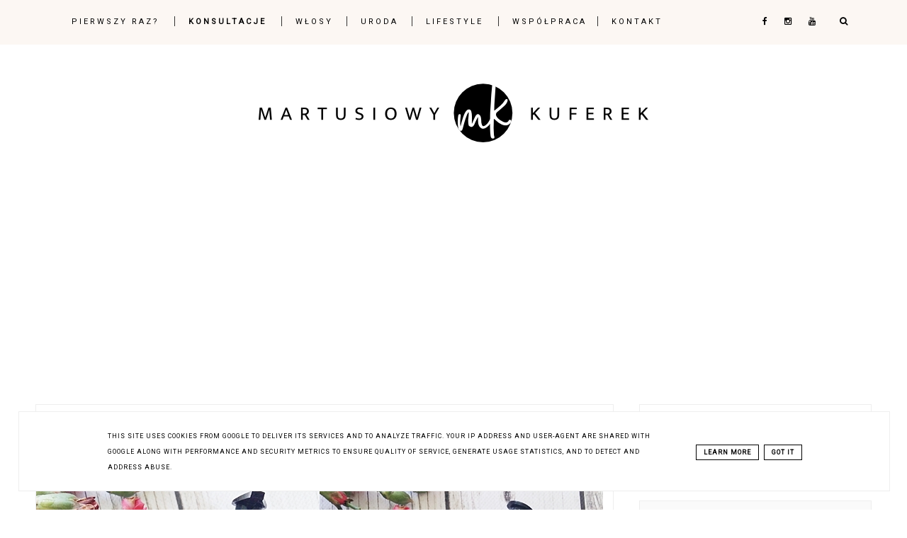

--- FILE ---
content_type: text/html; charset=UTF-8
request_url: https://www.martusiowykuferek.pl/2016/10/olejek-zel-pod-prysznic-peeling-i-krem.html
body_size: 67370
content:
<!DOCTYPE html>
<html class='v2' dir='ltr' xmlns='http://www.w3.org/1999/xhtml' xmlns:b='http://www.google.com/2005/gml/b' xmlns:data='http://www.google.com/2005/gml/data' xmlns:expr='http://www.google.com/2005/gml/expr'>
<head>
<link href='https://www.blogger.com/static/v1/widgets/335934321-css_bundle_v2.css' rel='stylesheet' type='text/css'/>
<script src='//code.jquery.com/jquery-latest.min.js'></script>
<!-- Metadata Facebook -->
<meta content='https://blogger.googleusercontent.com/img/b/R29vZ2xl/AVvXsEjcrnc3DedrNRLglBEiIlv3TSNPzxjpY6RSxe4f4JffmFbbRimiqSDhWuOWj6_RnPScRnqsVM87jGtQkiwgsv3jrSR4u2Gx1qX0p3QNW0MG143BW_mZiE_1G15USpZsMTlvhMMjw6nHF9s/s72-c/0.jpg' property='og:image'/>
<meta content='Pielęgnacja cienkich włosów, uroda, holistyczne podejście do zdrowia' property='og:site_name'/>
<meta content='Olejek, żel pod prysznic, peeling i krem Go Cranberry' name='description'/>
<meta content='Olejek, żel pod prysznic, peeling i krem Go Cranberry' property='og:description'/>
<meta content='Pielęgnacja cienkich włosów, uroda, holistyczne podejście do zdrowia: Olejek, żel pod prysznic, peeling i krem Go Cranberry' property='og:title'/>
<meta content='article' property='og:type'/>
<meta content='https://www.martusiowykuferek.pl/2016/10/olejek-zel-pod-prysznic-peeling-i-krem.html' property='og:url'/>
<meta content='width=device-width, initial-scale=1' name='viewport'/>
<meta content='text/html; charset=UTF-8' http-equiv='Content-Type'/>
<meta content='blogger' name='generator'/>
<link href='https://www.martusiowykuferek.pl/favicon.ico' rel='icon' type='image/x-icon'/>
<link href='http://www.martusiowykuferek.pl/2016/10/olejek-zel-pod-prysznic-peeling-i-krem.html' rel='canonical'/>
<link rel="alternate" type="application/atom+xml" title="Pielęgnacja cienkich włosów, uroda, holistyczne podejście do zdrowia - Atom" href="https://www.martusiowykuferek.pl/feeds/posts/default" />
<link rel="alternate" type="application/rss+xml" title="Pielęgnacja cienkich włosów, uroda, holistyczne podejście do zdrowia - RSS" href="https://www.martusiowykuferek.pl/feeds/posts/default?alt=rss" />
<link rel="service.post" type="application/atom+xml" title="Pielęgnacja cienkich włosów, uroda, holistyczne podejście do zdrowia - Atom" href="https://www.blogger.com/feeds/936287095500952268/posts/default" />

<link rel="alternate" type="application/atom+xml" title="Pielęgnacja cienkich włosów, uroda, holistyczne podejście do zdrowia - Atom" href="https://www.martusiowykuferek.pl/feeds/222003567733034822/comments/default" />
<!--Can't find substitution for tag [blog.ieCssRetrofitLinks]-->
<link href='https://blogger.googleusercontent.com/img/b/R29vZ2xl/AVvXsEjcrnc3DedrNRLglBEiIlv3TSNPzxjpY6RSxe4f4JffmFbbRimiqSDhWuOWj6_RnPScRnqsVM87jGtQkiwgsv3jrSR4u2Gx1qX0p3QNW0MG143BW_mZiE_1G15USpZsMTlvhMMjw6nHF9s/s1600/0.jpg' rel='image_src'/>
<meta content='http://www.martusiowykuferek.pl/2016/10/olejek-zel-pod-prysznic-peeling-i-krem.html' property='og:url'/>
<meta content='Olejek, żel pod prysznic, peeling i krem Go Cranberry' property='og:title'/>
<meta content='Blog o pielęgnacji cienkich włosów, zapuszczaniu włosów i sposobach na piękne włosy. Uroda i holistyczne podejście do zdrowia.' property='og:description'/>
<meta content='https://blogger.googleusercontent.com/img/b/R29vZ2xl/AVvXsEjcrnc3DedrNRLglBEiIlv3TSNPzxjpY6RSxe4f4JffmFbbRimiqSDhWuOWj6_RnPScRnqsVM87jGtQkiwgsv3jrSR4u2Gx1qX0p3QNW0MG143BW_mZiE_1G15USpZsMTlvhMMjw6nHF9s/w1200-h630-p-k-no-nu/0.jpg' property='og:image'/>
<link href='http://www.martusiowykuferek.pl/2016/10/olejek-zel-pod-prysznic-peeling-i-krem.html' rel='canonical'/>
<link href='//maxcdn.bootstrapcdn.com/font-awesome/4.2.0/css/font-awesome.min.css' rel='stylesheet'/>
<title>Olejek, żel pod prysznic, peeling i krem Go Cranberry | Pielęgnacja cienkich włosów, uroda, holistyczne podejście do zdrowia</title>
<style type='text/css'>@font-face{font-family:'Josefin Sans';font-style:normal;font-weight:700;font-display:swap;src:url(//fonts.gstatic.com/s/josefinsans/v34/Qw3PZQNVED7rKGKxtqIqX5E-AVSJrOCfjY46_N_XbMlhLybpUVzEEaq2.woff2)format('woff2');unicode-range:U+0102-0103,U+0110-0111,U+0128-0129,U+0168-0169,U+01A0-01A1,U+01AF-01B0,U+0300-0301,U+0303-0304,U+0308-0309,U+0323,U+0329,U+1EA0-1EF9,U+20AB;}@font-face{font-family:'Josefin Sans';font-style:normal;font-weight:700;font-display:swap;src:url(//fonts.gstatic.com/s/josefinsans/v34/Qw3PZQNVED7rKGKxtqIqX5E-AVSJrOCfjY46_N_XbMhhLybpUVzEEaq2.woff2)format('woff2');unicode-range:U+0100-02BA,U+02BD-02C5,U+02C7-02CC,U+02CE-02D7,U+02DD-02FF,U+0304,U+0308,U+0329,U+1D00-1DBF,U+1E00-1E9F,U+1EF2-1EFF,U+2020,U+20A0-20AB,U+20AD-20C0,U+2113,U+2C60-2C7F,U+A720-A7FF;}@font-face{font-family:'Josefin Sans';font-style:normal;font-weight:700;font-display:swap;src:url(//fonts.gstatic.com/s/josefinsans/v34/Qw3PZQNVED7rKGKxtqIqX5E-AVSJrOCfjY46_N_XbMZhLybpUVzEEQ.woff2)format('woff2');unicode-range:U+0000-00FF,U+0131,U+0152-0153,U+02BB-02BC,U+02C6,U+02DA,U+02DC,U+0304,U+0308,U+0329,U+2000-206F,U+20AC,U+2122,U+2191,U+2193,U+2212,U+2215,U+FEFF,U+FFFD;}@font-face{font-family:'Playfair Display';font-style:normal;font-weight:400;font-display:swap;src:url(//fonts.gstatic.com/s/playfairdisplay/v40/nuFvD-vYSZviVYUb_rj3ij__anPXJzDwcbmjWBN2PKdFvXDTbtPK-F2qC0usEw.woff2)format('woff2');unicode-range:U+0301,U+0400-045F,U+0490-0491,U+04B0-04B1,U+2116;}@font-face{font-family:'Playfair Display';font-style:normal;font-weight:400;font-display:swap;src:url(//fonts.gstatic.com/s/playfairdisplay/v40/nuFvD-vYSZviVYUb_rj3ij__anPXJzDwcbmjWBN2PKdFvXDYbtPK-F2qC0usEw.woff2)format('woff2');unicode-range:U+0102-0103,U+0110-0111,U+0128-0129,U+0168-0169,U+01A0-01A1,U+01AF-01B0,U+0300-0301,U+0303-0304,U+0308-0309,U+0323,U+0329,U+1EA0-1EF9,U+20AB;}@font-face{font-family:'Playfair Display';font-style:normal;font-weight:400;font-display:swap;src:url(//fonts.gstatic.com/s/playfairdisplay/v40/nuFvD-vYSZviVYUb_rj3ij__anPXJzDwcbmjWBN2PKdFvXDZbtPK-F2qC0usEw.woff2)format('woff2');unicode-range:U+0100-02BA,U+02BD-02C5,U+02C7-02CC,U+02CE-02D7,U+02DD-02FF,U+0304,U+0308,U+0329,U+1D00-1DBF,U+1E00-1E9F,U+1EF2-1EFF,U+2020,U+20A0-20AB,U+20AD-20C0,U+2113,U+2C60-2C7F,U+A720-A7FF;}@font-face{font-family:'Playfair Display';font-style:normal;font-weight:400;font-display:swap;src:url(//fonts.gstatic.com/s/playfairdisplay/v40/nuFvD-vYSZviVYUb_rj3ij__anPXJzDwcbmjWBN2PKdFvXDXbtPK-F2qC0s.woff2)format('woff2');unicode-range:U+0000-00FF,U+0131,U+0152-0153,U+02BB-02BC,U+02C6,U+02DA,U+02DC,U+0304,U+0308,U+0329,U+2000-206F,U+20AC,U+2122,U+2191,U+2193,U+2212,U+2215,U+FEFF,U+FFFD;}@font-face{font-family:'Roboto';font-style:normal;font-weight:400;font-stretch:100%;font-display:swap;src:url(//fonts.gstatic.com/s/roboto/v50/KFOMCnqEu92Fr1ME7kSn66aGLdTylUAMQXC89YmC2DPNWubEbVmZiAr0klQmz24O0g.woff2)format('woff2');unicode-range:U+0460-052F,U+1C80-1C8A,U+20B4,U+2DE0-2DFF,U+A640-A69F,U+FE2E-FE2F;}@font-face{font-family:'Roboto';font-style:normal;font-weight:400;font-stretch:100%;font-display:swap;src:url(//fonts.gstatic.com/s/roboto/v50/KFOMCnqEu92Fr1ME7kSn66aGLdTylUAMQXC89YmC2DPNWubEbVmQiAr0klQmz24O0g.woff2)format('woff2');unicode-range:U+0301,U+0400-045F,U+0490-0491,U+04B0-04B1,U+2116;}@font-face{font-family:'Roboto';font-style:normal;font-weight:400;font-stretch:100%;font-display:swap;src:url(//fonts.gstatic.com/s/roboto/v50/KFOMCnqEu92Fr1ME7kSn66aGLdTylUAMQXC89YmC2DPNWubEbVmYiAr0klQmz24O0g.woff2)format('woff2');unicode-range:U+1F00-1FFF;}@font-face{font-family:'Roboto';font-style:normal;font-weight:400;font-stretch:100%;font-display:swap;src:url(//fonts.gstatic.com/s/roboto/v50/KFOMCnqEu92Fr1ME7kSn66aGLdTylUAMQXC89YmC2DPNWubEbVmXiAr0klQmz24O0g.woff2)format('woff2');unicode-range:U+0370-0377,U+037A-037F,U+0384-038A,U+038C,U+038E-03A1,U+03A3-03FF;}@font-face{font-family:'Roboto';font-style:normal;font-weight:400;font-stretch:100%;font-display:swap;src:url(//fonts.gstatic.com/s/roboto/v50/KFOMCnqEu92Fr1ME7kSn66aGLdTylUAMQXC89YmC2DPNWubEbVnoiAr0klQmz24O0g.woff2)format('woff2');unicode-range:U+0302-0303,U+0305,U+0307-0308,U+0310,U+0312,U+0315,U+031A,U+0326-0327,U+032C,U+032F-0330,U+0332-0333,U+0338,U+033A,U+0346,U+034D,U+0391-03A1,U+03A3-03A9,U+03B1-03C9,U+03D1,U+03D5-03D6,U+03F0-03F1,U+03F4-03F5,U+2016-2017,U+2034-2038,U+203C,U+2040,U+2043,U+2047,U+2050,U+2057,U+205F,U+2070-2071,U+2074-208E,U+2090-209C,U+20D0-20DC,U+20E1,U+20E5-20EF,U+2100-2112,U+2114-2115,U+2117-2121,U+2123-214F,U+2190,U+2192,U+2194-21AE,U+21B0-21E5,U+21F1-21F2,U+21F4-2211,U+2213-2214,U+2216-22FF,U+2308-230B,U+2310,U+2319,U+231C-2321,U+2336-237A,U+237C,U+2395,U+239B-23B7,U+23D0,U+23DC-23E1,U+2474-2475,U+25AF,U+25B3,U+25B7,U+25BD,U+25C1,U+25CA,U+25CC,U+25FB,U+266D-266F,U+27C0-27FF,U+2900-2AFF,U+2B0E-2B11,U+2B30-2B4C,U+2BFE,U+3030,U+FF5B,U+FF5D,U+1D400-1D7FF,U+1EE00-1EEFF;}@font-face{font-family:'Roboto';font-style:normal;font-weight:400;font-stretch:100%;font-display:swap;src:url(//fonts.gstatic.com/s/roboto/v50/KFOMCnqEu92Fr1ME7kSn66aGLdTylUAMQXC89YmC2DPNWubEbVn6iAr0klQmz24O0g.woff2)format('woff2');unicode-range:U+0001-000C,U+000E-001F,U+007F-009F,U+20DD-20E0,U+20E2-20E4,U+2150-218F,U+2190,U+2192,U+2194-2199,U+21AF,U+21E6-21F0,U+21F3,U+2218-2219,U+2299,U+22C4-22C6,U+2300-243F,U+2440-244A,U+2460-24FF,U+25A0-27BF,U+2800-28FF,U+2921-2922,U+2981,U+29BF,U+29EB,U+2B00-2BFF,U+4DC0-4DFF,U+FFF9-FFFB,U+10140-1018E,U+10190-1019C,U+101A0,U+101D0-101FD,U+102E0-102FB,U+10E60-10E7E,U+1D2C0-1D2D3,U+1D2E0-1D37F,U+1F000-1F0FF,U+1F100-1F1AD,U+1F1E6-1F1FF,U+1F30D-1F30F,U+1F315,U+1F31C,U+1F31E,U+1F320-1F32C,U+1F336,U+1F378,U+1F37D,U+1F382,U+1F393-1F39F,U+1F3A7-1F3A8,U+1F3AC-1F3AF,U+1F3C2,U+1F3C4-1F3C6,U+1F3CA-1F3CE,U+1F3D4-1F3E0,U+1F3ED,U+1F3F1-1F3F3,U+1F3F5-1F3F7,U+1F408,U+1F415,U+1F41F,U+1F426,U+1F43F,U+1F441-1F442,U+1F444,U+1F446-1F449,U+1F44C-1F44E,U+1F453,U+1F46A,U+1F47D,U+1F4A3,U+1F4B0,U+1F4B3,U+1F4B9,U+1F4BB,U+1F4BF,U+1F4C8-1F4CB,U+1F4D6,U+1F4DA,U+1F4DF,U+1F4E3-1F4E6,U+1F4EA-1F4ED,U+1F4F7,U+1F4F9-1F4FB,U+1F4FD-1F4FE,U+1F503,U+1F507-1F50B,U+1F50D,U+1F512-1F513,U+1F53E-1F54A,U+1F54F-1F5FA,U+1F610,U+1F650-1F67F,U+1F687,U+1F68D,U+1F691,U+1F694,U+1F698,U+1F6AD,U+1F6B2,U+1F6B9-1F6BA,U+1F6BC,U+1F6C6-1F6CF,U+1F6D3-1F6D7,U+1F6E0-1F6EA,U+1F6F0-1F6F3,U+1F6F7-1F6FC,U+1F700-1F7FF,U+1F800-1F80B,U+1F810-1F847,U+1F850-1F859,U+1F860-1F887,U+1F890-1F8AD,U+1F8B0-1F8BB,U+1F8C0-1F8C1,U+1F900-1F90B,U+1F93B,U+1F946,U+1F984,U+1F996,U+1F9E9,U+1FA00-1FA6F,U+1FA70-1FA7C,U+1FA80-1FA89,U+1FA8F-1FAC6,U+1FACE-1FADC,U+1FADF-1FAE9,U+1FAF0-1FAF8,U+1FB00-1FBFF;}@font-face{font-family:'Roboto';font-style:normal;font-weight:400;font-stretch:100%;font-display:swap;src:url(//fonts.gstatic.com/s/roboto/v50/KFOMCnqEu92Fr1ME7kSn66aGLdTylUAMQXC89YmC2DPNWubEbVmbiAr0klQmz24O0g.woff2)format('woff2');unicode-range:U+0102-0103,U+0110-0111,U+0128-0129,U+0168-0169,U+01A0-01A1,U+01AF-01B0,U+0300-0301,U+0303-0304,U+0308-0309,U+0323,U+0329,U+1EA0-1EF9,U+20AB;}@font-face{font-family:'Roboto';font-style:normal;font-weight:400;font-stretch:100%;font-display:swap;src:url(//fonts.gstatic.com/s/roboto/v50/KFOMCnqEu92Fr1ME7kSn66aGLdTylUAMQXC89YmC2DPNWubEbVmaiAr0klQmz24O0g.woff2)format('woff2');unicode-range:U+0100-02BA,U+02BD-02C5,U+02C7-02CC,U+02CE-02D7,U+02DD-02FF,U+0304,U+0308,U+0329,U+1D00-1DBF,U+1E00-1E9F,U+1EF2-1EFF,U+2020,U+20A0-20AB,U+20AD-20C0,U+2113,U+2C60-2C7F,U+A720-A7FF;}@font-face{font-family:'Roboto';font-style:normal;font-weight:400;font-stretch:100%;font-display:swap;src:url(//fonts.gstatic.com/s/roboto/v50/KFOMCnqEu92Fr1ME7kSn66aGLdTylUAMQXC89YmC2DPNWubEbVmUiAr0klQmz24.woff2)format('woff2');unicode-range:U+0000-00FF,U+0131,U+0152-0153,U+02BB-02BC,U+02C6,U+02DA,U+02DC,U+0304,U+0308,U+0329,U+2000-206F,U+20AC,U+2122,U+2191,U+2193,U+2212,U+2215,U+FEFF,U+FFFD;}</style>
<style id='page-skin-1' type='text/css'><!--
------------------------------------
SZABLON ALISON
Blog Design: KAROGRAFIA.PL
------------------------------------
<Group description="Blog Title" selector="header">
<Variable name="header.title.font" description="Title Font" type="font" default="normal bold 11px Arial, Tahoma, Helvetica, FreeSans, sans-serif"/>
<Variable name="header.text.color" description="Text Color" type="color" default="#222222"/>
</Group>
<Group description="Page Text" selector="body">
<Variable name="body.font" description="Font" type="font" default="normal normal 12px Arial, Tahoma, Helvetica, FreeSans, sans-serif"/>
<Variable name="body.text.color" description="Text Color" type="color" default="#222222"/>
</Group>
<Group description="Linia TOP" selector="content">
<Variable name="button.rule.color" description="Kolor" type="color" default="#eeeeee"/>
</Group>
<Group description="Menu" selector="nav">
<Variable name="menu.title.font" description="Title Font" type="font" default="normal bold 11px Arial, Tahoma, Helvetica, FreeSans, sans-serif"/>
<Variable name="menu.background.color" description="Kolor tła" type="color" default="#eeeeee"/>
<Variable name="menu1.background.color" description="Kolor tła menu po zablokowaniu" type="color" default="#eeeeee"/>
</Group>
<Group description="Linki Menu" selector="nav">
<Variable name="menu.text.color" description="Text Color" type="color" default="#999999"/>
<Variable name="menu.hover.color" description="Hover Color" type="color" default="#33aaff"/>
</Group>
<Group description="Linki submenu" selector="nav">
<Variable name="menuli.text.color" description="Text Color" type="color" default="#999999"/>
<Variable name="menuli.hover.color" description="Hover Color" type="color" default="#33aaff"/>
<Variable name="menuli.background.color" description="Tło" type="color" default="#eeeeee"/>
</Group>
<Group description="Slider">
<Variable name="slider.title.font" description="Title Font" type="font"
default="normal bold 11px Arial, Tahoma, Helvetica, FreeSans, sans-serif"/>
<Variable name="slider.text.color" description="Text Color" type="color" default="#999999"/>
<Variable name="slider.hover.color" description="Hover Color" type="color" default="#33aaff"/>
<Variable name="slider.border" description="Kolor ramek" type="color" default="#33aaff"/>
<Variable name="slider.background" description="Tło" type="color" default="#33aaff"/>
</Group>
<Group description="Post Title" selector="h1.post-title, .comments h4">
<Variable name="post.title.font" description="Font" type="font" default="normal normal 22px Arial, Tahoma, Helvetica, FreeSans, sans-serif"/>
<Variable name="post.text.color" description="Text Color" type="color" default="#33aaff"/>
<Variable name="post.hover.color" description="Hover Color" type="color" default="#f7cac9"/>
</Group>
<Group description="Date Header" selector=".date-header">
<Variable name="date.font" description="Font" type="font" default="normal bold 11px Arial, Tahoma, Helvetica, FreeSans, sans-serif"/>
<Variable name="date.header.color" description="Text Color" type="color" default="#000000"/>
<Variable name="date.header.background.color" description="Background Color" type="color" default="transparent"/>
</Group>
<Group description="Czytaj dalej">
<Variable name="jump.background" description="Background Color" type="color" default="#eee"/>
<Variable name="jump.background.hover" description="Kolor tła po najechaniu myszką" type="color" default="#f5f5f5"/>
<Variable name="jump.color" description="Color" type="color" default="#eeeeee"/>
<Variable name="jump.hover" description="Hover Color" type="color" default="#f5f5f5"/>
<Variable name="jump.border" description="Border Color" type="color" default="#f5f5f5"/>
</Group>
<Group description="Obramowanie">
<Variable name="sidebar.border.color" description="Border Color" type="color" default="#999999"/>
</Group>
<Group description="Pozostałe ramki i podkreślenia">
<Variable name="border.color" description="Border Color" type="color" default="#999999"/>
</Group>
<Group description="Links" selector=".main-outer">
<Variable name="link.color" description="Link Color" type="color" default="#2288bb"/>
<Variable name="link.visited.color" description="Visited Color" type="color" default="#888888"/>
<Variable name="link.hover.color" description="Hover Color" type="color" default="#33aaff"/>
</Group>
<Group description="Tło dodatkowe">
<Variable name="background.color" description="Kolor tła" type="color" default="#999999"/>
</Group>
<Group description="Copyright" selector="content">
<Variable name="copyright.background.color" description="Tło" type="color" default="#eeeeee"/>   </Group>
<Group description="Linki Stopki" selector="stopka">
<Variable name="stopka.text.color" description="Text Color" type="color" default="#999999"/>
<Variable name="stopka.hover.color" description="Hover Color" type="color" default="#33aaff"/>
</Group>
<Group description="Buttony" selector="content">
<Variable name="button.background.color" description="Tło" type="color" default="#eeeeee"/>
<Variable name="button.background.hover.color" description="Tło po najechaniu myszką" type="color" default="#eeeeee"/>
<Variable name="button.color" description="Kolor tekstu" type="color" default="#eeeeee"/>
<Variable name="button.hover" description="Kolor po najechaniu myszką" type="color" default="#eeeeee"/>
</Group>
<Group description="Tło formularza">
<Variable name="background.input.color" description="Kolor tła formularza" type="color" default="#999999"/>
</Group>
<Group description="Gadgets" selector="h2">
<Variable name="widget.title.font" description="Title Font" type="font" default="normal bold 11px Arial, Tahoma, Helvetica, FreeSans, sans-serif"/>
<Variable name="widget.title.text.color" description="Title Color" type="color" default="#000000"/>
<Variable name="widget.alternate.text.color" description="Alternate Color" type="color" default="#999999"/>
</Group>
<Group description="Tekst gadżetów" selector="sidebar.widget">
<Variable name="widget.text.font" description="Czcionka tekstu" type="font" default="normal bold 11px Arial, Tahoma, Helvetica, FreeSans, sans-serif"/>
<Variable name="widget.h2.text.font" description="czcionka nagłówków" type="font" default="normal bold 11px Arial, Tahoma, Helvetica, FreeSans, sans-serif"/>
</Group>
<Group description="Linki Paska Bocznego" selector="sidebar">
<Variable name="sidebar.text.color" description="Text Color" type="color" default="#999999"/>
<Variable name="sidebar.visited.color" description="Visited Color" type="color" default="#000000"/>
<Variable name="sidebar.hover.color" description="Hover Color" type="color" default="#33aaff"/>
</Group>
<Group description="Tabs Text" selector=".tabs-inner .widget li a">
<Variable name="tabs.hover.color" description="Hover Color" type="color" default="#33aaff"/>
<Variable name="tabs.font" description="Font" type="font" default="normal normal 14px Arial, Tahoma, Helvetica, FreeSans, sans-serif"/>
<Variable name="tabs.text.color" description="Text Color" type="color" default="#999999"/>
<Variable name="tabs.selected.text.color" description="Selected Color" type="color" default="#000000"/>
</Group>
<Group description="Tabs Background" selector=".tabs-outer .PageList">
<Variable name="tabs.background.color" description="Background Color" type="color" default="#f5f5f5"/>
<Variable name="tabs.hover.background.color" description="Hover Color" type="color" default="#eeeeee"/>
</Group>
<Group description="Polecane Posty">
<Variable name="ramka.color" description="Color" type="color" default="#999999"/>
<Variable name="polecane.color" description="Text Color" type="color" default="#33aaff"/>
<Variable name="polecane.hover.color" description="Hover Color" type="color" default="#eeeeee"/>
</Group>
<Group description="Follow By Email">
<Variable name="fb.background" description="Background Color" type="color" default="#eee"/>
<Variable name="fb.button" description="Kolor Buttonu" type="color" default="#eee"/>
<Variable name="fb.button.hover" description="Kolor buttonu po najechaniu myszką" type="color" default="#f5f5f5"/>
<Variable name="fb.color" description="Kolor" type="color" default="#eeeeee"/>
<Variable name="fb.hover" description="Hover Color" type="color" default="#f5f5f5"/>
<Variable name="fb.text" description="Nagłówek" type="color" default="#eee"/>
</Group>
<Group description="Buttony w poście">
<Variable name="pbutton.background" description="Background Color" type="color" default="#eee"/>
<Variable name="pbutton.background.hover" description="Kolor tła po najechaniu myszką" type="color" default="#f5f5f5"/>
<Variable name="pbutton.color" description="Kolor" type="color" default="#eeeeee"/>
<Variable name="pbutton.hover" description="Hover Color" type="color" default="#f5f5f5"/>
<Variable name="pbutton.border" description="Border Color" type="color" default="#f5f5f5"/>
</Group>
<Group description="Popularne Posty w stopce" selector="Footer">
<Variable name="pp.hover" description="Tło" type="color" default="#999999"/>
<Variable name="pp.hover.color1" description="Czcionka" type="color" default="#33aaff"/>
</Group>
<Group description="Back to top">
<Variable name="back.color" description="Kolor Back to top" type="color" default="#999999"/>
<Variable name="back.hover.color" description="Kolor Back to top po najechaniu myszką" type="color" default="#999999"/>
<Variable name="back.font.color" description="Kolor strzałki" type="color" default="#999999"/>
<Variable name="back.font.hover.color" description="Kolor strzałki po najechaniu myszką" type="color" default="#999999"/>
</Group>
body{margin:0;font:normal normal 14px Roboto;color:#000000;}.section{margin:0;}a, .img, .li {transition:all 700ms ease-in-out;-webkit-transition:all 700ms ease-in-out;-moz-transition:all 700ms ease-in-out;-o-transition:all 700ms ease-in-out;-ms-transition:all 700ms ease-in-out;}
/* -----   TABS REGION SECTION   ----- */
.PageList li{display:block!important;float:none;background:#fafafa;margin-bottom:2px!important;height:30px;vertical-align:middle;display:table!important;text-align:center;}.PageList{text-align:center!important;}.PageList li a{display:table-cell;text-align:center!important;padding:15px!important;text-transform:uppercase;font:normal normal 10px Roboto;color:#000000!important;letter-spacing:4px;}.PageList li a:hover{color:#ffffff!important;background:#000000;}.PageList{border-top:1px solid #eee;border-bottom:0 solid #eee;padding:10px 0;}
/* -----   SIDEBAR SECTION   ----- */
.sidebar .widget {border:1px solid #eeeeee;border-top:1px solid #eeeeee; padding:25px;line-height:170%}.sidebar img{max-width:100%;height:auto;}.sidebar .widget,#blogfooter .widget{text-align:center;}.blog-list-container .blog-icon img{width:20px;height:auto;}.blog-list-container a{display:block;text-align:center!important;margin-bottom:5px;text-transform:uppercase;font-weight:normal;letter-spacing:1px;line-height:120%;}.blog-list-container a:hover{text-decoration:none!important;}.blog-list-container .blog-content{text-decoration:none!important;margin:0!important;width:100%;}#BlogList1 .item-title{border-bottom:1px solid #fff;}#BlogList1 .item-title a{display:block;text-transform:none!important;text-align:center!important;}#BlogList1 .item-content{border-bottom:1px solid #eeeeee;padding-bottom:10px;}.sidebar ul{counter-reset:popularcount;margin:0;padding:0;}.sidebar ul li{width:100%;list-style:none!important;padding:0!important;margin-bottom:20px;position:relative;border:0;}.sidebar .item-thumbnail a{clip:auto;display:block;height:auto;height:180px;}.sidebar .item-thumbnail{width:100%;position:relative;margin-bottom:15px;}.sidebar .item-thumbnail img{transition:all 700ms ease-in-out;-webkit-transition:all 700ms ease-in-out;-moz-transition:all 700ms ease-in-out;-o-transition:all 700ms ease-in-out;-ms-transition:all 700ms ease-in-out;position:relative;width:100%;height:180px;object-fit:cover;}.sidebar .item-content {transition:all 700ms ease-in-out;-webkit-transition:all 700ms ease-in-out;-moz-transition:all 700ms ease-in-out;-o-transition:all 700ms ease-in-out;-ms-transition:all 700ms ease-in-out;}.sidebar .item-content:hover{opacity:0.7;}.sidebar .item-title{text-transform:uppercase;text-align:center;margin:0 auto;padding-bottom:20px;border-bottom:1px solid #eeeeee;}.sidebar .item-title a{font:normal normal 11px Roboto;text-decoration:none;letter-spacing:4px;}.sidebar .item-snippet{font:normal normal 14px Roboto;padding:10px 15px;text-align:center;color:#000000;line-height:170%}#sidebar-wrapper{border:0px solid #eeeeee;background:#fff;float:right;margin:0 0 auto;padding-bottom:20px;width:29%;margin-top:30px!important;word-wrap:break-word;overflow:hidden;margin:0;}#sidebar-wrapper a:link{color:#000000;}#sidebar-wrapper a:visited{color:#000000;}#sidebar-wrapper a:hover{color:#849dae;}.sidebar h2{font:normal normal 11px Roboto;color:#000000;text-transform:uppercase;text-align:center;margin:0 auto;padding:10px;margin-top:0;border-bottom:1px solid #eeeeee;}.sidebar.section{margin:0 10px;margin-top:0px;}.widget ul{padding:0;margin:0;}.widget-content{padding:10px 0;}#social-icons .fa{display:inline;margin:7px!important;font-size:14px;}#social-icons{padding:12px 0 0 0!important;margin-bottom:-10px;}#social-icons{text-align:center;}.widget .widget-item-control a img{width:20px;height:auto;}.Label li{padding:10px;list-style-type:none;font-size:12px;letter-spacing:1px;text-transform:uppercase;text-align:center;}.label-size{font-size:70%!important;float:left;margin:2px 4px 6px 0;}.label-size: a:hover{border:1px solid #000000;text-decoration:none;zoom:1;}.label-size {float:left;text-decoration:none;padding:8px;text-transform:uppercase;border:solid 1px #eeeeee;text-decoration:none;font-size:11px;font-family:roboto;letter-spacing:2px;}.label-size:hover{text-decoration:none;background:#000000;}.label-size a {color:#000000}.label-size:hover a:link, .label-size:hover a:visited {color:#ffffff!important}#Label2{text-align:center!important;margin:0 auto;}#BlogArchive1_ArchiveMenu{font-family:roboto;text-transform:uppercase;letter-spacing:3px;font-size:11px;width:100%!important;padding:10px;border:1px solid #eee;}#ArchiveList ul ul .zippy{color:transparent;visibility:visible;margin-right:5px;}#ArchiveList ul ul .zippy:before{content:'\f105';font-family:FontAwesome;position:absolute;margin-top:0;margin-left:0;color:#000000;}#ArchiveList ul ul .toggle-open:before{content:'\f107';position:absolute;margin-top:8px;margin-left:0;}#ArchiveList .zippy{visibility:hidden;width:0%;}#ArchiveList ul li{padding:0!important;margin-left:10px;line-height:170%;text-indent:0!important;margin:0!important;position:relative;}#ArchiveList ul li a.toggle{background:transparent!important;margin-top:0;margin-left:0;display:block;position:absolute;width:100%;}#ArchiveList ul ul li  a.post-count-link{background:transparent;text-transform:uppercase;width:auto;margin-left:20px;}#ArchiveList ul a.post-count-link{font-weight:bold;font-size:90%;}#ArchiveList ul li{margin:5px 0!important;}#ArchiveList span.post-count{float:right!important;}
/* -----   BLOG REGION SECTION   ----- */
#blogregion{margin:auto;padding:0px 0 0 0;width:100%;background:#fff;}#Blog1{padding-top:20px;}#blogregion-wrapper{margin:auto;padding:0 0 20px 0;max-width:1200px;}#blog-wrapper{border:0 solid #DEDEDE;background:#fff;float:left;margin:10px;padding-bottom:20px;width:68%;text-align:justify;word-wrap:break-word;overflow:hidden;letter-spacing:1px;font:normal normal 14px Roboto;color:#000000;}.post-body{line-height:170%!important;}#blog-pager .fa{font-size:15px;}.home-link .fa{font-size:20px!important;}
input.gsc-input{border:1px solid #eeeeee!important;padding:10px!important;height:12px;}#CustomSearch1{border:none!important;}input.gsc-search-button,.FollowByEmail .follow-by-email-inner .follow-by-email-submit-2{padding:8px 10px 9px 10px;height:34px;font-size:10px;text-transform:uppercase;background:#fcf7f3;transition:all 700ms ease-in-out;-webkit-transition:all 700ms ease-in-out;-moz-transition:all 700ms ease-in-out;-o-transition:all 700ms ease-in-out;-ms-transition:all 700ms ease-in-out;color:#000000;cursor:pointer;border:none;border-radius:0!important;width:100px;letter-spacing:4px}
.FollowByEmail h2{border-bottom:0 solid #fff;}#FollowByEmail2 h2.title{color:#000000;}input.gsc-search-button:hover{background:#000000;color:#ffffff;}.FollowByEmail .follow-by-email-inner .follow-by-email-submit-2:hover{background:#fcf7f3!important;color:#000000!important;}.FollowByEmail .follow-by-email-inner .follow-by-email-submit-2{background:#000000!important;color:#ffffff!important;}.FollowByEmail{background:#fcf7f3;}.follow-by-email-address-1,.follow-by-email-submit-2,.fbe{width:100%!important;box-sizing:border-box;}.FollowByEmail .follow-by-email-inner .follow-by-email-address-1{height:34px;margin-bottom:10px;border:1px solid #eeeeee;padding:10px 0;text-transform:uppercase;letter-spacing:4px;font-size:10px;text-align:center;}.FollowByEmail .widget-content{margin-bottom:-20px!important;}input:focus{outline:none;}
/* -----   HEADER SECTION   ----- */
#Header{max-width:100%;background:#fff;border-top:5px solid #ffffff;}#header-inner{max-width:1200px;margin:auto;padding:15px 0 20px 0;}.Header h1, .Header h2{font:normal bold 80px Josefin Sans!important;text-align:center!important;color:#000000;}#Header1_headerimg{margin:0 auto;max-width:100%;height:auto;}.Header .description{text-align:center;}
/* -----   BLOG FOOTER SECTION   ----- */
#blogfooter,#blogfooter-1{margin:auto;padding:0 0 10px 0;width:100%;background:#fff;}#blogfooter img{transition:all 700ms ease-in-out;-webkit-transition:all 700ms ease-in-out;-moz-transition:all 700ms ease-in-out;-o-transition:all 700ms ease-in-out;-ms-transition:all 700ms ease-in-out;max-width:100%;height:auto;}#blogfooter{margin:0px 0;padding:0px!important}#blogfooter-wrapper-all-1{max-width:100%;margin-bottom:0px;}#blogfooter-wrapper-all-1 h2,.footerbar-all h2{text-align:center;text-transform:uppercase;font:normal normal 20px Playfair Display;font-size:20px;letter-spacing:8px;margin-bottom:25px;}#blogfooter a:hover{color:#849dae!important;}#blogfooter a:visited{color:#000000;}#blogfooter a:link{color:#000000;}#blogfooter-wrapper,#blogfooter-wrapper-1{margin:auto;padding:0 0 0 0;max-width:1200px;}#blogfooter-all{background:#fafafa!important;padding:50px;}.footer-wrapper{border:0 solid #DEDEDE;background:#fff;float:left;margin:0 5px auto;padding-bottom:0px;width:32%;text-align:justify;font-size:100%;line-height:1.6em;word-wrap:break-word;overflow:hidden;}.footerbar{margin:0;padding:0;}.footerbar .widget{margin:0;padding:10px 0 0 0;}.footerbar h2{margin:0 auto;padding:3px 0 8px 0;text-align:center;text-transform:uppercase;border-bottom:1px solid #eeeeee;font:normal normal 11px Roboto!important;width:80%;}.footerbar ul{margin:0 0 0 0;padding:0 0 0 0;list-style-type:none;}.footerbar li{margin:0 0 2px 0;padding:0 0 1px 0;}.footer-wrapper-all .widget-content {padding:0px;}
/* -----   COPYRIGHT SECTION   ----- */
#stopka{width:96%;display:inline-block;height:auto;font-size:8px;padding:10px 2% 20px 2%;margin-top:75px;color:#000000!important;text-transform:uppercase;letter-spacing:4px;margin:0 auto!important;font-family:Roboto!important}#copyright a{background:transparent;}.copyr{background-color:#fcf7f3;padding:0px;}.copyr a{color:#000000!important;}.copyr a:hover{color:#849dae!important;}#copyright{float:left;width:30%;text-align:right!important;}#copyright a{text-align:right!important;}#copyright1{float:left;width:70%;}#social-icons.s-footer{margin:30px;}#social-icons.s-footer .fa{font-size:20px;margin:42px!important;}
/* -----   MENU SECTION   ----- */
.mto {background:#fcf7f3}
.topmenu{margin:0 auto;background:#fcf7f3;width:100%;z-index:9}#menu{border-bottom:0 solid #eee;border-top:0 solid #eee;margin:0 10px 0 10px;z-index:9999999!important;}#menu ul {margin:0 auto;padding:10px 0 10px 0;list-style:none;}
#menu ul li {padding:10px 0px;}
#menu ul.down-menu1 li, #menu ul.down-menu li, .topmenu-fix #menu ul.down-menu1 li, .topmenu-fix #menu ul.down-menu li  {
margin: 0 auto;
padding: 0px 0 0px 0;
list-style: none;
}
#menu ul{max-width:1200px;text-align: center;}#menu li{float:none;display:inline-block;}#menu a{display:block;line-height:40px;padding:0 14px;text-decoration:none;color:#000000;font:normal normal 11px Roboto;text-transform:uppercase;letter-spacing:3px;}#menu ul li a{display:inline;text-align:center;width:100%;}#menu li a:hover{color:#849dae;}#menu input{display:none;margin:0 0;line-height:36px;padding:0 0;width:100%;height:30px;opacity:0;cursor:pointer;}#menu label{display:none;text-align:center;margin-top:-35px;}#menu label span{font-size:20px;left:35px;position:absolute;}#menu ul.down-menu{padding-top:0px!important;border-top:1px solid #eeeeee;transform:translateY(1em);transition:all 500ms ease-in-out;-webkit-transition:all 500ms ease-in-out;-moz-transition:all 500ms ease-in-out;-o-transition:all 500ms ease-in-out;-ms-transition:all 500ms ease-in-out;height:auto;width:200px;background:transparent;position:absolute;z-index:9999999!important;visibility:hidden;opacity:0;margin-top:20px!important;}#menu ul.down-menu li{border:1px solid #eeeeee;border-top:0px solid #fff;border-bottom:1px solid #eeeeee;display:block;width:100%;font:normal 0.8em Arial;text-transform:none;text-shadow:none;background:#ffffff;z-index:9999999!important;}#menu ul.down-menu li a{padding:0 14px!important;width:96%;}#menu ul.down-menu a{color:#000000;line-height:35px;}#menu li:hover ul.down-menu{transform:translateY(0%);visibility:visible;opacity:1;-prefixes-delay:0s,0s;display:block;}#menu ul.down-menu a:hover{color:#849dae;}#menu ul.down-menu > li > a{display:block!important;height:100%;margin:0 auto!important;}.topmenu-fix{background:#fcf7f3;z-index:9999;position:fixed;left:0;top:0;width:100%;}.topmenu-fix li{padding:10px 0!important;}.topmenu .logo{display:none!important;}.topmenu-fix .logo{display:inline!important;max-height:35px;}.topmenu-fix .logo img{max-height:35px;margin-top:0;margin-bottom:-15px;}#menu ul.down-menu ul.down-menu1{border-right:1px solid #eeeeee;opacity:0;height:auto;overflow:hidden;width:250px;background:transparent;position:absolute;z-index:9999999!important;visibility:hidden;margin-left:200px;color:#000!important;transition:all 500ms ease-in-out;-webkit-transition:all 500ms ease-in-out;-moz-transition:all 500ms ease-in-out;-o-transition:all 500ms ease-in-out;-ms-transition:all 500ms ease-in-out;margin-top:-36px;}#menu li:hover ul.down-menu{visibility:visible;opacity:1;}#menu ul.down-menu1 li{border-bottom:1px solid #eeeeee;border-left:1px solid #eeeeee;display:block;width:100%;font:normal 0.8em Arial;text-transform:none;text-shadow:none;background:#ffffff;z-index:9999999!important;}#menu ul.down-menu1 li a{padding:0 14px!important;width:96%;}#menu ul.down-menu1 a{color:#000000;line-height:35px;}#menu ul.down-menu li:hover ul.down-menu1{;visibility:visible;opacity:1!important;transition:all 500ms ease-in-out;-webkit-transition:all 500ms ease-in-out;-moz-transition:all 500ms ease-in-out;-o-transition:all 500ms ease-in-out;-ms-transition:all 500ms ease-in-out;}#menu ul.down-menu1 a:hover{color:#849dae;}#menu ul.down-menu1 > li> a{display:block!important;height:100%;margin:0 auto!important;}
.topmenu-fix #menu a {padding:0 10px}
#menu ul.down-menu1{border-top:1px solid #eeeeee;padding-top:0px;}
#menu ul.down-menu li a, #menu ul.down-menu1 li a{text-align:left!important;}
.slicknav_menu {
display:none;
}
/*!
* SlickNav Responsive Mobile Menu v1.0.10
* (c) 2016 Josh Cope
* licensed under MIT
*/
.slicknav_nav li.logo{display:none!important;}.slicknav_btn{position:relative;display:block;vertical-align:middle;text-align:center;padding:0.438em 0.625em 0.438em 0.625em;line-height:1.125em;cursor:pointer;}.slicknav_btn .slicknav_icon-bar + .slicknav_icon-bar{margin:0 auto;margin-top:0.108em;}.slicknav_menu{*zoom:1;}div.slicknav_menu{width:100%;text-align:center;}.slicknav_menu .slicknav_menutxt{display:inline-block;line-height:1.388em;}.slicknav_menu .slicknav_icon{display:inline-block;width:1.125em;height:0.775em;margin:0.588em 0 0 0.5em;padding-top:0.188em;}.slicknav_menu .slicknav_icon:before{background:transparent;width:1.125em;height:0.875em;display:block;content:"";position:absolute;}.slicknav_menu .slicknav_no-text{margin:0;}.slicknav_menu .slicknav_icon-bar{display:block;width:1.125em;height:0.125em;-webkit-border-radius:1px;-moz-border-radius:1px;border-radius:1px;}.slicknav_menu:before{content:" ";display:table;}.slicknav_menu:after{content:" ";display:table;clear:both;}.slicknav_nav{clear:both;}.slicknav_nav ul{display:block;}.slicknav_nav li{display:block;}.slicknav_nav .slicknav_arrow{font-size:0.8em;margin:0 0 0 0.4em;}.slicknav_nav .slicknav_item{cursor:pointer;}.slicknav_nav .slicknav_item a{display:inline;}.slicknav_nav .slicknav_row{display:block;}.slicknav_nav a{display:block;}.slicknav_nav .slicknav_parent-link a{display:inline;}.slicknav_brand{float:left;}.slicknav_menu{font-size:16px;box-sizing:border-box;background:#fcf7f3;padding:5px;}.slicknav_menu *{box-sizing:border-box;}.slicknav_menu .slicknav_menutxt{color:#000000;font-weight:bold;font:normal normal 11px Roboto;letter-spacing:1px;}.slicknav_menu .slicknav_icon-bar{background-color:#000000;}.slicknav_btn{margin:5px 5px 6px;text-decoration:none;-webkit-border-radius:4px;-moz-border-radius:4px;border-radius:4px;background-color:#fcf7f3;}.slicknav_nav{color:#000000;margin:0;padding:0;font-size:0.875em;list-style:none;overflow:hidden;}.slicknav_nav ul{list-style:none;overflow:hidden;padding:0;margin:0 0 0 0;}.slicknav_nav .slicknav_row{padding:5px 10px;margin:2px 5px;}.slicknav_nav .slicknav_row:hover{-webkit-border-radius:6px;-moz-border-radius:6px;border-radius:6px;background:#fcf7f3;color:#000000;}.slicknav_nav a{padding:5px 10px;margin:2px 5px;text-decoration:none;color:#000000!important;font:normal normal 11px Roboto;text-transform:uppercase;letter-spacing:1px;}.slicknav_nav a:hover{color:#849dae;}.slicknav_nav .slicknav_txtnode{margin-left:15px;}.slicknav_nav .slicknav_item a{padding:0;margin:0;}.slicknav_nav .slicknav_parent-link a{padding:0;margin:0;}.slicknav_brand{color:#000000;font-size:18px;line-height:30px;padding:7px 12px;height:44px;}
/* -----   SLIDER SECTION -------- */
.owl-item li{list-style:none!important; border:1px solid #eeeeee;padding:5%;display:inline-block;width:85%;margin:2%;}
#menu ul.down-menu > li > a{display:block!important;height:100%;margin:0 auto!important;}#popularslider{max-width:100%;margin:0 auto;margin-top:-4px;}.owl-carousel .owl-dots{text-align:center;position:absolute;bottom:28px;width:50%;left:25%;}.owl-carousel .owl-dot{display:inline;}.owl-carousel .owl-dot span{display:inline-block;width:12px;height:12px;margin:5px 7px;-webkit-border-radius:20px;-moz-border-radius:0px;border-radius:0px;border:1px solid #eeeeee;background:#fff;padding:3px!important;}.owl-carousel .owl-dot.active span{background:#000;padding:2px}.owl-item ul{list-style:none!important;}.owl-item ul li{display:inline-block!important;float:left;}.owl-carousel  img{float:left;margin-right:0!important;width:100%;margin-bottom:0;margin-left:0;object-fit:cover;height:auto;}#owl-demo div img{width:100%;height:300px;}#rbody{width:70%;margin-left:8%;height:300px;position:absolute;font-size:80%;letter-spacing:4px;text-transform:uppercase;text-align:center;overflow:visible;font:normal normal 12px Roboto!important;display:table;}.owl-next{position:absolute;right:20px;transform:translateY(-50%);top:50%;font-size:30px;z-index:999!important;transition:all 700ms ease-in-out;-webkit-transition:all 700ms ease-in-out;-moz-transition:all 700ms ease-in-out;-o-transition:all 700ms ease-in-out;-ms-transition:all 700ms ease-in-out;}.owl-prev{position:absolute;left:20px;transform:translateY(-50%);top:50%;font-size:30px;transition:all 700ms ease-in-out;-webkit-transition:all 700ms ease-in-out;-moz-transition:all 700ms ease-in-out;-o-transition:all 700ms ease-in-out;-ms-transition:all 700ms ease-in-out;}.owl-prev .fa:hover,.owl-next .fa:hover{transition:all 700ms ease-in-out;-webkit-transition:all 700ms ease-in-out;-moz-transition:all 700ms ease-in-out;-o-transition:all 700ms ease-in-out;-ms-transition:all 700ms ease-in-out;color:#000!important;}
.owl-carousel:hover .owl-prev .fa,.owl-carousel:hover .owl-next .fa{transition:all 700ms ease-in-out;-webkit-transition:all 700ms ease-in-out;-moz-transition:all 700ms ease-in-out;-o-transition:all 700ms ease-in-out;-ms-transition:all 700ms ease-in-out;opacity:1!important;border:1px solid #000;color:#fff;padding:10px;}.owl-carousel .owl-prev .fa,.owl-carousel .owl-next .fa{display:none;opacity:0!important;transition:all 700ms ease-in-out;-webkit-transition:all 700ms ease-in-out;-moz-transition:all 700ms ease-in-out;-o-transition:all 700ms ease-in-out;-ms-transition:all 700ms ease-in-out;}#owl-demo{margin-bottom:20px;}.owl-item .owl-title-in{background:#fff;padding:20px!important;line-height:155%!important;padding-bottom:80px!important;}.owl-item .owl-title{padding:20px;border:1px solid #fff;}.borrder{border-top:3px solid;width:35px;margin:0 auto!important;margin-top:-10px!important;margin-bottom:10px!important;}.owl-item .recentlabel a{margin-left:5px;}.owl-item li{list-style:none!important;}#rbody a:hover{color:#849dae!important;}
.owl-carousel .owl-stage-outer{height:auto;background:#ffffff;padding:0px 0 30px 0}.rbody a{color:#000000!important;}#rbody:hover{background:rgba(1,1,1,0);}#rbody_center{display:table-cell;vertical-align:middle;padding-bottom:20px;}.rmore{margin-top:-90px;}.rmore a.jl{color:#22213F!important;text-decoration:none;font-size:8px;position:relative;margin:10px 0;width:180px;height:40px;line-height:30px;}.owl-title-in a {color:#000000!important;}
/* -----  RELATED POSTS SECTION   ----- */
#bloggerspice-rp h3 span {background:#fff;padding:10px 30px}
#bloggerspice-rp h3{font:normal normal 20px Playfair Display;font-size:150%!important;text-align:center;margin-top:20px;text-transform:uppercase;margin-bottom:-15px;}#bloggerspice-rp ul{ width:95.8%;display:inline-block;margin-bottom:0;border:1px solid #eeeeee;padding-left:4%!important}#bloggerspice-rp ul li{float:left;height:auto;margin:40px 3% 20px 0px;width:30%;}.ptitle{margin-top:5px;text-transform:uppercase;text-align:center!important;letter-spacing:3px;font:normal normal 11px Roboto!important}.pthumb img{padding:0 0;object-fit:cover;margin-left:0!important;width:100%!important;transition:all 700ms ease-in-out;-webkit-transition:all 700ms ease-in-out;-moz-transition:all 700ms ease-in-out;-o-transition:all 700ms ease-in-out;-ms-transition:all 700ms ease-in-out;}#bloggerspice-rp ul li:nth-child(3n+3){margin-right:0;}#bloggerspice-rp ul{margin:0;padding:0;list-style:none;}.pthumb img:hover {opacity:0.7;}.ptitle a {line-height:170%!important;}
/* -----   FEATURED SECTION -------- */
ul#featured_posts{display:block!important;position:relative;text-align:center;margin:0 auto!important;}ul#featured_posts li:nth-child(odd){margin:0 0;}ul#featured_posts li{width:27.4%;padding:2% 2% 1% 2%;float:left;border:3px solid #ffffff}#featured_posts li{list-style:none;min-height:350px;margin:0 2%;}#featured_posts .f-title a,#featured_posts .rmores{padding-left:0;position:relative;font:normal normal 20px Playfair Display!important;font-size:95%!important;width:100%;letter-spacing:2px;text-transform:uppercase;}.recent-body:hover .image-th{opacity:0.7;}img.featuredthumb{float:left;margin-right:10px!important;height:auto;width:100%;margin-bottom:20px;}#featured_posts .summary{font:normal normal 14px Roboto!important;} #featured_posts .f-title {margin:20px 0;} #featured_posts .rmores {margin-top:10px!important;}.image-th{transition:all 700ms ease-in-out;-webkit-transition:all 700ms ease-in-out;-moz-transition:all 700ms ease-in-out;-o-transition:all 700ms ease-in-out;-ms-transition:all 700ms ease-in-out;}#blogfooter-all,#blogfooter-all a {color:#000000;}#blogfooter-all a:hover {color:#849dae;}#featured_posts .rmores {font-weight:normal!important;}
.separator a{margin-left:0px!important}
/* -----   POSTS SECTION   ----- */
.pager-content #blog-pager-newer-link,.pager-content #blog-pager-older-link{width:47%;padding:0 2%;}.pager-content p{-webkit-margin-before:0;margin:0 0 20px 0!important;}.pager-content #blog-pager-older-link{border-left:1px solid #eeeeee;}.pager-content p a{border:1px solid #eeeeee;padding:10px 25px!important;margin:5px 0!important;width:auto!important;text-align:left;background:#ffffff;color:#000000;}.pager-content p a:hover{background:#000000;color:#ffffff;border:1px solid #000000;}.pager-content #blog-pager-newer-link{float:left;text-align:right;}.pager-content #blog-pager-older-link{float:right;text-align:left;}.pager-content{font-family:Roboto;font-size:10px;letter-spacing:4px;}#blog-pager-older-link,#blog-pager-newer-link{font-size:11px;font-family:Roboto;letter-spacing:4px;text-transform:uppercase;}.date-outer:nth-child(3n+1) .jump-link{margin-top:10px;}.jump-link{margin-top:0;text-align:center;}a.jl{display:inline-block;border:1px solid #eeeeee;text-transform:uppercase;color:#000000!important;text-decoration:none;font-size:11px;font-family:Roboto;letter-spacing:4px;background:#fcf7f3;position:relative;margin:15px 0;width:200px;height:50px;line-height:41px;text-align:center;}a.jl:hover,.rmore a.jl:hover{color:#ffffff!important;background:#000000;}a.jl span{position:absolute;top:0;left:0;bottom:0;right:0;border:5px solid #fff;}.rmore a.jl{color:#000000!important;background:#fcf7f3;border:1px solid #eeeeee;}.date-header span{font:normal normal 9px Roboto!important;}.post blockquote{display:block;margin:10px 0;position:relative;border-left:0 solid #000;font-style:italic;padding:15px 20px 15px 45px;}.post blockquote::before{content:"\201C";font-family:Georgia,serif;font-size:50px;font-weight:bold;position:absolute;left:10px;top:10px;}.post-body ul{list-style:none;}.post-body ul li:before{content:"\00BB \0020";margin-left:-1em;}.comments .avatar-image-container img{margin-left:0;}h1.post-title a,h2.post-title a{color:#000000;text-transform:uppercase;}h1.post-title,h2.post-title{text-align:center;text-transform:uppercase;color:#000000;font:normal normal 20px Playfair Display;letter-spacing:2px;line-height:160%;margin-top:20px;margin-bottom:20px;}h1.post-title a:hover,h2.post-title a:hover{color:#849dae!important;}.post-body h2{font-size:120%;margin-bottom:10px;}
.post-author.vcard{text-align:left!important;float:left!important;text-transform:uppercase;font:normal normal 11px Roboto!important;letter-spacing:4px;margin-top:0;}.post-body{margin-bottom:20px;}.info-post{width:60%;min-height:20px;float:right;margin-top:-42px;}a:link{text-decoration:none;color:#849dae;}a:visited{text-decoration:none;color:#849dae;}a:hover{text-decoration:none;color:#000000;}.posts-thumb{width:100%;}.posts-thumb img{margin-left:0!important;width:100%!important;}.post-body img{height:auto;vertical-align:middle;margin-bottom:10px;padding:0;border:none;max-width:100%;}.post-body .tr-caption-container{padding:0;}.post-body .tr-caption-container img{padding:0;display:block;height:auto;margin-left:0;max-width:100%;background:transparent;border:none;}.post-outer h4,.post-outer h3{letter-spacing:2px;}.comments .comments-content .datetime{margin-left:20px;}.comments .comments-content .comment-header,.comments .comment .comment-actions a,.comments .comments-content .user,.comments .continue a{letter-spacing:3px;font:normal normal 11px Roboto!important;}.comments .avatar-image-container{height:90px!important;width:90px!important;max-width:100%!important;max-height:100%!important;padding-right:20px;padding-bottom:20px;margin:0 0 15px 15px;}.comments .avatar-image-container img{height:90px!important;width:90px!important;max-width:100%!important;max-height:100%!important;padding:0;margin:15px 0 15px 15px;}.comments .comments-content .comment-header,.comments .comment .comment-actions a,.comments .comments-content .user,.comments .continue a{letter-spacing:3px;font:normal normal 11px Roboto!important;}.comments .comments-content .comment-content{padding:10px 0;}.comments{margin-top:40px;}.comments .comment-block{border:1px solid #eeeeee;margin-left:0!important;padding:15px;}.comments .comments-content .inline-thread{padding:0!important;}.comments .comment .comment-actions a{border:1px solid #eeeeee;padding:3px 10px;margin-right:10px;text-transform:uppercase;font-size:10px;margin-top:15px!important;}.comments .comment .comment-actions a:hover{text-decoration:none!important;}.comments .comments-content .user,.comments .continue a{text-transform:uppercase;}.post-comment-link{clear:both;display:inline;padding-bottom:10px;float:left;}
.post-outer{border:0 solid #eee;border-top:0px solid #eeeeee!important;padding:0px 0 0;padding-bottom:10px;margin-bottom:0px;podding-left:0!important;}.date-header span{background-color:#FFF;color:#000000;letter-spacing:3px;margin:inherit;font-size:9px;padding:5px 20px;font-weight:normal;}.date-header{text-align:center;margin-bottom:0;margin-bottom:-10px!important;margin-top:-20px;}.post-body h2,.post-body h3,.post-body h4{font:normal normal 20px Playfair Display!important;}.post-body h4{font-size:100%!important;text-transform:uppercase;}.post-body h2{text-transform:uppercase;}.post-outer h4,.post-outer h3{margin-bottom:10px;}#PopularPosts h2,#Attribution1{display:none!important;}.share-this{float:right;}.share-box{padding:0 10px 10px;}.share-box .fa{font-size:12px;}.label-info{text-align:left!important;text-transform:uppercase;font:normal normal 11px Roboto!important;letter-spacing:3px;margin-bottom:30px;}.share-this a {padding:0 10px}
.label-info a{display: inline-block;white-space:nowrap!important;line-height:300%;border:1px solid #eeeeee;padding:0px 5px;margin-right:6px;margin-bottom:8px;transition:all 700ms ease-in-out;-webkit-transition:all 700ms ease-in-out;-moz-transition:all 700ms ease-in-out;-o-transition:all 700ms ease-in-out;-ms-transition:all 700ms ease-in-out;font-size:11px!important;}
#PopularPosts1 h2 {background: url(https://blogger.googleusercontent.com/img/b/R29vZ2xl/AVvXsEgT76GhdOsgsRPN_EvkgRXNSbHeLkjvflUNGtWjrf4lkxoUvfXmuncUEK4Z_spfiS38NHGGkCrvK3ZUfXSvFMBMqCMOsXuuJYozzyCdv-TNuwZ4jkEeR4Ip3CDbwuwvo7u4_ATwDcXpxv4/s1600/najp1.png)no-repeat center;color: transparent;height: 50px;}
.label-info a:hover{background:#000000;color:#ffffff;border:1px solid #000000}.status-msg-wrap{margin-bottom:50px;padding:10px;text-transform:uppercase;font-family:Roboto;font-size:10px;float:left;}.status-msg-border{border:0 solid #fff;}.status-msg-body{padding:10px;}.status-msg-bg{background:#fff;}#FeaturedPost1{background:#fafafa;margin:0px;padding:20px;}#FeaturedPost1 h3{text-align:center;}#blog-pager{width:100%;padding-top:10px!important;}
.fadeinleft{margin-left:-20px;}@-webkit-keyframes fadeIn{from{opacity:0;}to{opacity:1;}}@-moz-keyframes fadeIn{from{opacity:0;}to{opacity:1;}}@keyframes fadeIn{from{opacity:0;}to{opacity:1;}}.fade-in{opacity:0;-webkit-animation:fadeIn ease-in 1;-moz-animation:fadeIn ease-in 1;animation:fadeIn ease-in 1;-webkit-animation-fill-mode:forwards;-moz-animation-fill-mode:forwards;animation-fill-mode:forwards;-webkit-animation-duration:1s;-moz-animation-duration:1s;animation-duration:1s;}.fade-in.one{-webkit-animation-delay:0.7s;-moz-animation-delay:0.7s;animation-delay:0.7s;}#cookieChoiceInfo{bottom:0!important;top:auto!important;border-top:1px solid #eeeeee;border:1px solid #eeeeee;background-color:#fff!important;letter-spacing:1px;text-transform:uppercase;width:94%;padding:1%;margin:2%}.cookie-choices-text{font-size:9px!important;color:#000!important}#cookieChoiceInfo > a:nth-child(2),a#cookieChoiceDismiss,#cookieChoiceInfo a{border:1px solid #000;color:#000!important;padding:5px 10px 5px 10px!important;font-size:9px}#cookieChoiceInfo > a:nth-child(2):hover,a#cookieChoiceDismiss:hover,#cookieChoiceInfo a:hover{color:#c9dff7!important}.cookie-choices-info .cookie-choices-button{margin-left:0!important;margin-right:7px}.cookie-choices-info .cookie-choices-buttons{text-align:left!important}.comments .avatar-image-container img{margin-left:0;}.to-top{display:none;position:fixed;bottom:2em;right:20px;text-decoration:none;color:rgba(0, 0, 0, 0);background-color:rgba(0, 0, 0, 0);font-size:12px;padding:1em;z-index:999;}.to-top:hover{background-color:rgba(0, 0, 0, 0);text-decoration:none;color:rgba(0, 0, 0, 0);}img.post-thumb,img.noimage{margin-bottom:10px;margin-top:0px;}img.post-thumb{margin-left:0!important;}
@media screen and (max-width:600px){
#blogfooter-all{display:none!important;}#social-icons.s-footer .fa {margin:10px 13px!important;}#stopka {padding-bottom:10px;}
#blogregion-wrapper {margin-top:20px;}.post-outer{margin-bottom:0px;}#bloggerspice-rp h3 span{padding:10px 0;}#instafeed li{width:33.3%!important;}
;}
@media screen and (max-width:800px){
#popularslider {display:none;}#Header img {max-width:90%}
#blog-wrapper,#sidebar-wrapper,.footer-wrapper{width:100%!important;margin:0 auto!important;}.owl-next,.owl-prev{display:none;}#PopularPosts2 .item-title{margin-top:180px;}#sidebar-wrapper{border:0 solid #fff;}.date-outer:nth-of-type(2n+2){margin-right:0%;}.date-outer .posts-thumb{height:auto!important;overflow:hidden;}#Blog1{padding:10px;}
.date-outer:nth-child(3n+1) .date-header {margin-top:-10px;} .rmores {display:none;}
ul#featured_posts li{border:2px solid #ffffff;width:27.1%;}.slicknav_menu{display:block;}#menu{display:none!important}
.slicknav_btn{width:40%!important;}.slicknav_btn {text-align:left}
#pkmenu-search.act {position:absolute;top:-100px;width:85%}
#pkmenu-search.search-visible {top:50px}
.tpmenu{width:70%;right:20px;top:20px;z-index:9;position:absolute}
.ikonki{width:100%!important}
#blogfooter-all .PopularPosts .item-title a {font-size:11px;}
}
@media screen and (max-width:1026px){
#blogfooter-all .item-title, #blogfooter-all .PopularPosts .item-thumbnail {height:150px!important;}
ul#featured_posts li{width:27.3%!important;}
#menu a {padding:0 5px!important;letter-spacing:2px}
.ikonki .fa, .search {padding:0 5px!important}
}
@media screen and (max-width:1400px){
.owl-carousel .owl-dots{bottom:25px!important;}
}
.sidebar h2{letter-spacing:4px!important;}#Header h1,#Header h2{letter-spacing:20px;}h1.post-title,h2.post-title{letter-spacing:2px;margin-bottom:20px;}.blogfooter-wrapper-all{max-width:1170px;margin:0 auto;}.date-header{padding-bottom:10px;}.date-header:after,.date-outer:nth-child(3n+1) .date-header:after{content:'';height:1px;bottom:0;position:absolute;left:45%;right:45%;width:10%;background:#eeeeee;}#blogfooter-all .PopularPosts .item-thumbnail img{position:relative;height:auto;width:100%;transition:all 700ms ease-in-out;-webkit-transition:all 700ms ease-in-out;-moz-transition:all 700ms ease-in-out;-o-transition:all 700ms ease-in-out;-ms-transition:all 700ms ease-in-out;}#blogfooter-all .PopularPosts ul{padding:0;margin:0;}#blogfooter-all .PopularPosts ul li{float:left;background:#f7e0e0;margin-bottom:0;max-height:350px;overflow:hidden;}#blogfooter-all  .widget ul{line-height:0!important;}#blogfooter-all .PopularPosts ul li:hover{background:#eeeeee;}#blogfooter-all .PopularPosts .item-thumbnail{position:relative;border-right:0 solid #fff;width:50%;margin:0!important;margin-bottom:-5px!important;}}#blogfooter-all .PopularPosts .item-thumbnail a{display:block;height:auto;overflow:hidden;margin-bottom:-50px!important;}#blogfooter-all .PopularPosts .widget-content ul li{width:100%;padding-bottom:-10px!important;transition:all 700ms ease-in-out;-webkit-transition:all 700ms ease-in-out;-moz-transition:all 700ms ease-in-out;-o-transition:all 700ms ease-in-out;-ms-transition:all 700ms ease-in-out;}}
*, *::before, *::after {
margin: 0;
padding: 0;
box-sizing: border-box;}
#blogfooter-all .PopularPosts ul li:hover a,#blogfooter-all .PopularPosts ul li:hover .item-snippet{color:#000000!important;}.sidebar .PopularPosts .item-title{font:13px Roboto;letter-spacing:1px;padding:0 0 10px 0;line-height:170%;}#blogfooter-all .PopularPosts .item-title a{vertical-align:middle;text-align:center;margin-left:1%!important;color:#000000;text-decoration:none;}#blogfooter-all .item-title{vertical-align:middle;text-align:center;text-transform:uppercase;font:normal normal 14px Roboto;padding:0 30px!important;letter-spacing:4px;display:flex;justify-content:center;flex-direction:column;height:270px;}#blogfooter-all .PopularPosts ul .item-snippet{display:none;}#blogfooter-all .PopularPosts .widget-content ul li{width:49%;display:inline-block!important;margin:0%;margin-bottom:20px;background:#fff;padding:0!important;}#blogfooter-all .PopularPosts ul li:hover{background:#000000;}#blogfooter-all .PopularPosts ul li:hover .item-title a{color:#f9f9f9!important;}#blogfooter-all .PopularPosts .widget-content ul li:nth-child(odd){margin-right:2%;}#blogfooter-all .PopularPosts ul li:hover img{opacity:1}#HTML33 .widget-content{padding-top:0!important;}
#instafeed,#instafeed1{width:100%;display:block;margin:0;padding:0;line-height:0;}#instafeed img,#instafeed1 img{height:auto;width:100%;transition:all 700ms ease-in-out;-webkit-transition:all 700ms ease-in-out;-moz-transition:all 700ms ease-in-out;-o-transition:all 700ms ease-in-out;-ms-transition:all 700ms ease-in-out;}#instafeed a,#instafeed1 a{padding:0;margin:0;display:inline-block;position:relative;}#instafeed li{width:16.666%;display:inline-block;margin:0!important;padding:0!important;}#instafeed .insta-likes,#instafeed1 .insta-likes{transition:all 700ms ease-in-out;-webkit-transition:all 700ms ease-in-out;-moz-transition:all 700ms ease-in-out;-o-transition:all 700ms ease-in-out;-ms-transition:all 700ms ease-in-out;width:100%;height:100%;margin-top:-100%;opacity:0;text-align:center;letter-spacing:1px;background:rgba(255,255,255,0.4);position:absolute;text-shadow:2px 2px 8px #fff;font:normal 400 11px Montserrat,sans-serif;color:#222;line-height:normal;}#instafeed a:hover .insta-likes,#instafeed1 a:hover .insta-likes{opacity:1;}#instafeed1 li{width:50%;display:inline-block;margin:0!important;padding:0!important;}
.widget .post-body li{text-indent: -1em;padding-left:1em;padding:5px 0;}.FollowByEmail {border:0px solid #fff!important;border-top:0px solid #fff!important;}
#blogfooter-all .widget,.copyr .widget{text-align:center;}
#menu ul li:after{
content: "|";
padding-left: 0px;
color: #000000;
}
#menu ul li:last-child:after,#menu ul.down-menu li:after {
content: "";
padding-left: 0px;
}
.widget {font:normal normal 14px Roboto}
abbr[title], acronym[title] {
text-decoration: none;}
.widget .post-body li {text-indent:0px!important;}
.info {margin-top:15px;padding-bottom:25px!important;display:block;position:relative;}
.info a {color:#000000;font-size:12px}
.info-fb {width:50%;float:left;display:inline-block;}
.info-kom {width:50%;float:right;display:inline-block;text-align:right;}
#menu {width:78%;display:inline-block;text-align:left;max-width:100%;}
.ikonki {width:18%;display:inline-block;text-align:right;padding-right:15px}
.ikonki .fa {padding:0 10px;font-size:12px}.tpmenu {max-width:1200px;margin:0 auto}
.ikonki i,.ikonki i:visited {color:#000000;transition:all 700ms ease-in-out;-webkit-transition:all 700ms ease-in-out;-moz-transition:all 700ms ease-in-out;-o-transition:all 700ms ease-in-out;-ms-transition:all 700ms ease-in-out;}
.ikonki i:hover {color:#849dae}
#pkmenu-search{-webkit-transition: all .7s ease-in-out;
-moz-transition: all .7s ease-in-out;
-ms-transition: all .7s ease-in-out;
-o-transition: all .7s ease-in-out;
transition: all .7s ease-in-out;margin-top:0px;}
.search {display:inline-block!important;vertical-align:top;cursor:pointer;z-index:999!important;padding:0 10px;}
#pkmenu-search.act {-webkit-transition: all .7s ease-in-out;
-moz-transition: all .7s ease-in-out;
-ms-transition: all .7s ease-in-out;
-o-transition: all .7s ease-in-out;
transition: all .7s ease-in-out;margin-top:-110px;padding-bottom:75px}
#pkmenu-search.search-visible{height:auto;padding:30px;-webkit-transition: all .7s ease-in-out;
-moz-transition: all .7s ease-in-out;
-ms-transition: all .7s ease-in-out;
-o-transition: all .7s ease-in-out;
transition: all .7s ease-in-out;margin-bottom:20px;margin-top:50px!important}
#pkmenu-search input{width:80%;padding:10px 5%;letter-spacing:1px;font-family:Georgia;font-style:italic;margin-left:5%}
#pkmenu-search #button-submit{width:20%!important;float:right;border:1px solid #000;background:#fff!important;padding:11px 20px;text-transform:uppercase;}
#searchbox {margin-top:0px}abbr[title], acronym[title] {
text-decoration: none;-webkit-transition: all .7s ease-in-out;
-moz-transition: all .7s ease-in-out;
-ms-transition: all .7s ease-in-out;
-o-transition: all .7s ease-in-out;
transition: all .7s ease-in-out;
}
#pkmenu-search.search-visible {background:#fcf7f3;margin-top: 0px !important;padding-top:20px!important;z-index:9!important}
.slicknav_btn {background:transparent}
.topmenu-fix #menu ul.down-menu li{padding:0px!important}a.to-top .fa {display:none}
a.to-top {color:transparent!important}
.date-outer{border:1px solid #eeeeee}

--></style>
<meta content='article' property='og:type'/>
<meta content='Olejek, żel pod prysznic, peeling i krem Go Cranberry' property='og:title'/>
<meta content='http://www.martusiowykuferek.pl/2016/10/olejek-zel-pod-prysznic-peeling-i-krem.html' property='og:url'/>
<meta content='https://blogger.googleusercontent.com/img/b/R29vZ2xl/AVvXsEjcrnc3DedrNRLglBEiIlv3TSNPzxjpY6RSxe4f4JffmFbbRimiqSDhWuOWj6_RnPScRnqsVM87jGtQkiwgsv3jrSR4u2Gx1qX0p3QNW0MG143BW_mZiE_1G15USpZsMTlvhMMjw6nHF9s/s72-c/0.jpg' property='og:image'/>
<link href='https://maxcdn.bootstrapcdn.com/font-awesome/4.5.0/css/font-awesome.min.css' rel='stylesheet'/>
<script>
summary_count = 380;//<![CDATA[
function removeHtmlTag(strx,chop){if(strx.indexOf("<")!=-1){var s = strx.split("<");for(var i=0;i<s.length;i++){if(s[i].indexOf(">")!=-1){s[i] = s[i].substring(s[i].indexOf(">")+1,s[i].length)}}strx = s.join("")}chop = (chop < strx.length-1) ? chop:strx.length-2;while(strx.charAt(chop-1)!=' ' && strx.indexOf(' ',chop)!=-1) chop++;strx = strx.substring(0,chop-1);return strx+'...'}function createsummary(pID){var div = document.getElementById(pID);var summ = summary_count;var summary = '<div class="summary">' + removeHtmlTag(div.innerHTML,summ) + '</div>';div.innerHTML = summary}
//]]>
</script>
<style>
.info-post{width:100%;border-bottom:1px solid #eee;padding-bottom:10px;margin-bottom:15px;margin-top:20px;}.date-outer:nth-child(3n+1) .date-header{background:#fff;width:100%;left:0%;margin-top:0!important;}#blog-pager{width:100%;left:0;padding:0;background:transparent!important;margin-top:0;margin-bottom:30px;}#blog-pager-newer-link{padding-left:0%!important;}.home-link{display:none;}#blog-pager-newer-link{padding-right:0%!important;}
  @media screen and (max-width:800px){
    .date-outer, .date-outer:nth-of-type(3n+1),.date-outer:nth-child(3n+2), .date-outer{width:92%!important;padding:4%}
  }
</style>
<style id='owl-carousel'>
/* 
 * 	Core Owl Carousel CSS File
 *	v1.3.3
 * Owl Carousel v2.1.0
 * Copyright 2013-2016 David Deutsch
 * Licensed under MIT (https://github.com/OwlCarousel2/OwlCarousel2/blob/master/LICENSE)
 *  Owl Carousel - Core
 */

.owl-carousel .owl-nav.disabled,.owl-carousel .owl-dots.disabled{display:inline!important;color:#000}
.owl-carousel{display:none;width:100%;-webkit-tap-highlight-color:transparent;/* position relative and z-index fix webkit rendering fonts issue */
  position:relative;z-index:1;}
.owl-carousel .owl-stage{position:relative;-ms-touch-action:pan-Y;}
.owl-carousel .owl-stage:after{content:".";display:block;clear:both;visibility:hidden;line-height:0;height:0;}
.owl-carousel .owl-stage-outer{position:relative;overflow:hidden;/* fix for flashing background */
    -webkit-transform:translate3d(0px,0px,0px);}
.owl-carousel .owl-item{position:relative;min-height:1px;float:left;-webkit-backface-visibility:hidden;-webkit-tap-highlight-color:transparent;-webkit-touch-callout:none;}
.owl-carousel .owl-item img{display:block;width:100%;-webkit-transform-style:preserve-3d;}

.owl-carousel .owl-nav .owl-prev,.owl-carousel .owl-nav .owl-next,.owl-carousel .owl-dot{cursor:pointer;cursor:hand;-webkit-user-select:none;-khtml-user-select:none;-moz-user-select:none;-ms-user-select:none;user-select:none;}
.owl-carousel.owl-loaded{display:block;}
.owl-carousel.owl-loading{opacity:0;display:block;}
.owl-carousel.owl-hidden{opacity:0;}
.owl-carousel.owl-refresh .owl-item{display:none;}
.owl-carousel.owl-drag .owl-item{-webkit-user-select:none;-moz-user-select:none;-ms-user-select:none;user-select:none;}
.owl-carousel.owl-grab{cursor:move;cursor:grab;}
.owl-carousel.owl-rtl{direction:rtl;}
.owl-carousel.owl-rtl .owl-item{float:right;}
/* No Js */
.no-js .owl-carousel{display:block;}
/*
 *  Owl Carousel - Animate Plugin
 */
.owl-carousel .animated{-webkit-animation-duration:1500ms;animation-duration:1500ms;-webkit-animation-fill-mode:both;animation-fill-mode:both;}
.owl-carousel .owl-animated-in{z-index:0;}
.owl-carousel .owl-animated-out{z-index:1;}
.owl-carousel .fadeOut{-webkit-animation-name:fadeOut;animation-name:fadeOut;}
@-webkit-keyframes fadeOut{
  0%{opacity:1;}
  100%{opacity:0;}
;}
@keyframes fadeOut{
  0%{opacity:1;}
  100%{opacity:0;}
;}
/*
 * 	Owl Carousel - Auto Height Plugin
 */
.owl-height{transition:height 500ms ease-in-out;}
/*
 * 	Owl Carousel - Lazy Load Plugin
 */
.owl-carousel .owl-item .owl-lazy{opacity:0;transition:opacity 400ms ease;}
.owl-carousel .owl-item img.owl-lazy{-webkit-transform-style:preserve-3d;transform-style:preserve-3d;}
/*
 * 	Owl Carousel - Video Plugin
 */
.owl-carousel .owl-video-wrapper{position:relative;height:100%;background:#000;}
.owl-carousel .owl-video-play-icon{position:absolute;height:80px;width:80px;left:50%;top:50%;margin-left:-40px;margin-top:-40px;background:url("owl.video.play.png") no-repeat;cursor:pointer;z-index:1;-webkit-backface-visibility:hidden;transition:-webkit-transform 100ms ease;transition:transform 100ms ease;}
.owl-carousel .owl-video-play-icon:hover{-webkit-transform:scale(1.3,1.3);-ms-transform:scale(1.3,1.3);transform:scale(1.3,1.3);}
.owl-carousel .owl-video-playing .owl-video-tn,.owl-carousel .owl-video-playing .owl-video-play-icon{display:none;}
.owl-carousel .owl-video-tn{opacity:0;height:100%;background-position:center center;background-repeat:no-repeat;background-size:contain;transition:opacity 400ms ease;}
.owl-carousel .owl-video-frame{position:relative;z-index:1;height:100%;width:100%;}
</style>
<script>
//<![CDATA[
function featuredposts(json){document.write('<ul id="featured_posts">');for (var i = 0;i < numposts;i++){var entry = json.feed.entry[i];var posttitle = entry.title.$t;var pSummary = json.feed.entry[i].summary.$t;var Short = pSummary.substring(0,120);var End = Short.lastIndexOf(" ");var pContent = Short.substring(0,End) + '...';var posturl;var thumb = '';if( 'media$thumbnail'in entry){var thumb=entry.media$thumbnail.url;}else{thumb="https://blogger.googleusercontent.com/img/b/R29vZ2xl/AVvXsEgElnQjuS8Cr4B1M5NWqSsj8c3t4llkBw2-eAQgXIDPhhDZ6HV5jgBLt_C7bxvPmEhIAarQh4RhGkko0TeDeQByfVoM4J2jNx_1cTpAmQl_ndw21U0-0DLGRBjIxEgvdKoqeQMW-dHcnxpg/s1600/bezdjecia.png";}var recentlabel ='';for (var e=0;e < json.feed.entry[i].category.length;e++){recentlabel =recentlabel + '<a href="/search/label/'+json.feed.entry[i].category[e].term+'?max-results=6">'+json.feed.entry[i].category[e].term+'</a>,';}for (var k = 0;k < entry.link.length;k++){if (entry.link[k].rel == 'alternate'){posturl = entry.link[k].href;}}document.write('<li class="recent-body">');if(showthumb==true) 
document.write('<div class="image-th"><a href="'+posturl+'" target ="_top"><img class="featuredthumb" src="'+thumb.replace("/s72-c/","/s600-c/")+'"/></a></div>');document.write('<div class="f-title"><a href="'+posturl+'" target ="_top">'+posttitle+'</a></div>');if (displaylabel == true){document.write('<div class="recentlabel">'+recentlabel+'</div>');}if(displaysummary==true){document.write('<br/><br/><div class="summary">'+pContent+'</div>');}if(displaymore==true){document.write('<br/> <div style="clear: both;"/><div class="rmores"><a class="jl" href="'+posturl+'" class="url" target ="_top"><span>Czytaj dalej »</span></a></div>');}document.write('</li>');}document.write('</ul>');}//]]>
</script>
<script async='async' src='//ajax.googleapis.com/ajax/libs/jquery/1.11.1/jquery.min.js'></script>
<script async='async' src='https://ajax.googleapis.com/ajax/libs/jquery/2.0.0/jquery.min.js'></script>
<script type='text/javascript'>
        (function(i,s,o,g,r,a,m){i['GoogleAnalyticsObject']=r;i[r]=i[r]||function(){
        (i[r].q=i[r].q||[]).push(arguments)},i[r].l=1*new Date();a=s.createElement(o),
        m=s.getElementsByTagName(o)[0];a.async=1;a.src=g;m.parentNode.insertBefore(a,m)
        })(window,document,'script','https://www.google-analytics.com/analytics.js','ga');
        ga('create', 'UA-38739202-1', 'auto', 'blogger');
        ga('blogger.send', 'pageview');
      </script>
<script>//<![CDATA[
// Generated by CoffeeScript 1.9.3
(function() {
  var Instafeed;

  Instafeed = (function() {
    function Instafeed(params, context) {
      var option, value;
      this.options = {
        target: 'instafeed',
        get: 'popular',
        resolution: 'thumbnail',
        sortBy: 'none',
        links: true,
        mock: false,
        useHttp: false
      };
      if (typeof params === 'object') {
        for (option in params) {
          value = params[option];
          this.options[option] = value;
        }
      }
      this.context = context != null ? context : this;
      this.unique = this._genKey();
    }

    Instafeed.prototype.hasNext = function() {
      return typeof this.context.nextUrl === 'string' && this.context.nextUrl.length > 0;
    };

    Instafeed.prototype.next = function() {
      if (!this.hasNext()) {
        return false;
      }
      return this.run(this.context.nextUrl);
    };

    Instafeed.prototype.run = function(url) {
      var header, instanceName, script;
      if (typeof this.options.clientId !== 'string') {
        if (typeof this.options.accessToken !== 'string') {
          throw new Error("Missing clientId or accessToken.");
        }
      }
      if (typeof this.options.accessToken !== 'string') {
        if (typeof this.options.clientId !== 'string') {
          throw new Error("Missing clientId or accessToken.");
        }
      }
      if ((this.options.before != null) && typeof this.options.before === 'function') {
        this.options.before.call(this);
      }
      if (typeof document !== "undefined" && document !== null) {
        script = document.createElement('script');
        script.id = 'instafeed-fetcher';
        script.src = url || this._buildUrl();
        header = document.getElementsByTagName('head');
        header[0].appendChild(script);
        instanceName = "instafeedCache" + this.unique;
        window[instanceName] = new Instafeed(this.options, this);
        window[instanceName].unique = this.unique;
      }
      return true;
    };

    Instafeed.prototype.parse = function(response) {
      var anchor, childNodeCount, childNodeIndex, childNodesArr, e, eMsg, fragment, header, htmlString, httpProtocol, i, image, imageObj, imageString, imageUrl, images, img, imgHeight, imgOrient, imgUrl, imgWidth, instanceName, j, k, len, len1, len2, node, parsedLimit, reverse, sortSettings, targetEl, tmpEl;
      if (typeof response !== 'object') {
        if ((this.options.error != null) && typeof this.options.error === 'function') {
          this.options.error.call(this, 'Invalid JSON data');
          return false;
        } else {
          throw new Error('Invalid JSON response');
        }
      }
      if (response.meta.code !== 200) {
        if ((this.options.error != null) && typeof this.options.error === 'function') {
          this.options.error.call(this, response.meta.error_message);
          return false;
        } else {
          throw new Error("Error from Instagram: " + response.meta.error_message);
        }
      }
      if (response.data.length === 0) {
        if ((this.options.error != null) && typeof this.options.error === 'function') {
          this.options.error.call(this, 'No images were returned from Instagram');
          return false;
        } else {
          throw new Error('No images were returned from Instagram');
        }
      }
      if ((this.options.success != null) && typeof this.options.success === 'function') {
        this.options.success.call(this, response);
      }
      this.context.nextUrl = '';
      if (response.pagination != null) {
        this.context.nextUrl = response.pagination.next_url;
      }
      if (this.options.sortBy !== 'none') {
        if (this.options.sortBy === 'random') {
          sortSettings = ['', 'random'];
        } else {
          sortSettings = this.options.sortBy.split('-');
        }
        reverse = sortSettings[0] === 'least' ? true : false;
        switch (sortSettings[1]) {
          case 'random':
            response.data.sort(function() {
              return 0.5 - Math.random();
            });
            break;
          case 'recent':
            response.data = this._sortBy(response.data, 'created_time', reverse);
            break;
          case 'liked':
            response.data = this._sortBy(response.data, 'likes.count', reverse);
            break;
          case 'commented':
            response.data = this._sortBy(response.data, 'comments.count', reverse);
            break;
          default:
            throw new Error("Invalid option for sortBy: '" + this.options.sortBy + "'.");
        }
      }
      if ((typeof document !== "undefined" && document !== null) && this.options.mock === false) {
        images = response.data;
        parsedLimit = parseInt(this.options.limit, 10);
        if ((this.options.limit != null) && images.length > parsedLimit) {
          images = images.slice(0, parsedLimit);
        }
        fragment = document.createDocumentFragment();
        if ((this.options.filter != null) && typeof this.options.filter === 'function') {
          images = this._filter(images, this.options.filter);
        }
        if ((this.options.template != null) && typeof this.options.template === 'string') {
          htmlString = '';
          imageString = '';
          imgUrl = '';
          tmpEl = document.createElement('div');
          for (i = 0, len = images.length; i < len; i++) {
            image = images[i];
            imageObj = image.images[this.options.resolution];
            if (typeof imageObj !== 'object') {
              eMsg = "No image found for resolution: " + this.options.resolution + ".";
              throw new Error(eMsg);
            }
            imgWidth = imageObj.width;
            imgHeight = imageObj.height;
            imgOrient = "square";
            if (imgWidth > imgHeight) {
              imgOrient = "landscape";
            }
            if (imgWidth < imgHeight) {
              imgOrient = "portrait";
            }
            imageUrl = imageObj.url;
            httpProtocol = window.location.protocol.indexOf("http") >= 0;
            if (httpProtocol && !this.options.useHttp) {
              imageUrl = imageUrl.replace(/https?:\/\//, '//');
            }
            imageString = this._makeTemplate(this.options.template, {
              model: image,
              id: image.id,
              link: image.link,
              type: image.type,
              image: imageUrl,
              width: imgWidth,
              height: imgHeight,
              orientation: imgOrient,
              caption: this._getObjectProperty(image, 'caption.text'),
              likes: image.likes.count,
              comments: image.comments.count,
              location: this._getObjectProperty(image, 'location.name')
            });
            htmlString += imageString;
          }
          tmpEl.innerHTML = htmlString;
          childNodesArr = [];
          childNodeIndex = 0;
          childNodeCount = tmpEl.childNodes.length;
          while (childNodeIndex < childNodeCount) {
            childNodesArr.push(tmpEl.childNodes[childNodeIndex]);
            childNodeIndex += 1;
          }
          for (j = 0, len1 = childNodesArr.length; j < len1; j++) {
            node = childNodesArr[j];
            fragment.appendChild(node);
          }
        } else {
          for (k = 0, len2 = images.length; k < len2; k++) {
            image = images[k];
            img = document.createElement('img');
            imageObj = image.images[this.options.resolution];
            if (typeof imageObj !== 'object') {
              eMsg = "No image found for resolution: " + this.options.resolution + ".";
              throw new Error(eMsg);
            }
            imageUrl = imageObj.url;
            httpProtocol = window.location.protocol.indexOf("http") >= 0;
            if (httpProtocol && !this.options.useHttp) {
              imageUrl = imageUrl.replace(/https?:\/\//, '//');
            }
            img.src = imageUrl;
            if (this.options.links === true) {
              anchor = document.createElement('a');
              anchor.href = image.link;
              anchor.appendChild(img);
              fragment.appendChild(anchor);
            } else {
              fragment.appendChild(img);
            }
          }
        }
        targetEl = this.options.target;
        if (typeof targetEl === 'string') {
          targetEl = document.getElementById(targetEl);
        }
        if (targetEl == null) {
          eMsg = "No element with id=\"" + this.options.target + "\" on page.";
          throw new Error(eMsg);
        }
        targetEl.appendChild(fragment);
        header = document.getElementsByTagName('head')[0];
        header.removeChild(document.getElementById('instafeed-fetcher'));
        instanceName = "instafeedCache" + this.unique;
        window[instanceName] = void 0;
        try {
          delete window[instanceName];
        } catch (_error) {
          e = _error;
        }
      }
      if ((this.options.after != null) && typeof this.options.after === 'function') {
        this.options.after.call(this);
      }
      return true;
    };

    Instafeed.prototype._buildUrl = function() {
      var base, endpoint, final;
      base = "https://api.instagram.com/v1";
      switch (this.options.get) {
        case "popular":
          endpoint = "media/popular";
          break;
        case "tagged":
          if (!this.options.tagName) {
            throw new Error("No tag name specified. Use the 'tagName' option.");
          }
          endpoint = "tags/" + this.options.tagName + "/media/recent";
          break;
        case "location":
          if (!this.options.locationId) {
            throw new Error("No location specified. Use the 'locationId' option.");
          }
          endpoint = "locations/" + this.options.locationId + "/media/recent";
          break;
        case "user":
          if (!this.options.userId) {
            throw new Error("No user specified. Use the 'userId' option.");
          }
          endpoint = "users/" + this.options.userId + "/media/recent";
          break;
        default:
          throw new Error("Invalid option for get: '" + this.options.get + "'.");
      }
      final = base + "/" + endpoint;
      if (this.options.accessToken != null) {
        final += "?access_token=" + this.options.accessToken;
      } else {
        final += "?client_id=" + this.options.clientId;
      }
      if (this.options.limit != null) {
        final += "&count=" + this.options.limit;
      }
      final += "&callback=instafeedCache" + this.unique + ".parse";
      return final;
    };

    Instafeed.prototype._genKey = function() {
      var S4;
      S4 = function() {
        return (((1 + Math.random()) * 0x10000) | 0).toString(16).substring(1);
      };
      return "" + (S4()) + (S4()) + (S4()) + (S4());
    };

    Instafeed.prototype._makeTemplate = function(template, data) {
      var output, pattern, ref, varName, varValue;
      pattern = /(?:\{{2})([\w\[\]\.]+)(?:\}{2})/;
      output = template;
      while (pattern.test(output)) {
        varName = output.match(pattern)[1];
        varValue = (ref = this._getObjectProperty(data, varName)) != null ? ref : '';
        output = output.replace(pattern, function() {
          return "" + varValue;
        });
      }
      return output;
    };

    Instafeed.prototype._getObjectProperty = function(object, property) {
      var piece, pieces;
      property = property.replace(/\[(\w+)\]/g, '.$1');
      pieces = property.split('.');
      while (pieces.length) {
        piece = pieces.shift();
        if ((object != null) && piece in object) {
          object = object[piece];
        } else {
          return null;
        }
      }
      return object;
    };

    Instafeed.prototype._sortBy = function(data, property, reverse) {
      var sorter;
      sorter = function(a, b) {
        var valueA, valueB;
        valueA = this._getObjectProperty(a, property);
        valueB = this._getObjectProperty(b, property);
        if (reverse) {
          if (valueA > valueB) {
            return 1;
          } else {
            return -1;
          }
        }
        if (valueA < valueB) {
          return 1;
        } else {
          return -1;
        }
      };
      data.sort(sorter.bind(this));
      return data;
    };

    Instafeed.prototype._filter = function(images, filter) {
      var filteredImages, fn, i, image, len;
      filteredImages = [];
      fn = function(image) {
        if (filter(image)) {
          return filteredImages.push(image);
        }
      };
      for (i = 0, len = images.length; i < len; i++) {
        image = images[i];
        fn(image);
      }
      return filteredImages;
    };

    return Instafeed;

  })();

  (function(root, factory) {
    if (typeof define === 'function' && define.amd) {
      return define([], factory);
    } else if (typeof module === 'object' && module.exports) {
      return module.exports = factory();
    } else {
      return root.Instafeed = factory();
    }
  })(this, function() {
    return Instafeed;
  });

}).call(this);
//]]>
</script>
<script>//<![CDATA[
// Generated by CoffeeScript 1.9.3
(function() {
  var Instafeed1;

  Instafeed1 = (function() {
    function Instafeed1(params, context) {
      var option, value;
      this.options = {
        target: 'instafeed1',
        get: 'popular',
        resolution: 'thumbnail',
        sortBy: 'none',
        links: true,
        mock: false,
        useHttp: false
      };
      if (typeof params === 'object') {
        for (option in params) {
          value = params[option];
          this.options[option] = value;
        }
      }
      this.context = context != null ? context : this;
      this.unique = this._genKey();
    }

    Instafeed1.prototype.hasNext = function() {
      return typeof this.context.nextUrl === 'string' && this.context.nextUrl.length > 0;
    };

    Instafeed1.prototype.next = function() {
      if (!this.hasNext()) {
        return false;
      }
      return this.run(this.context.nextUrl);
    };

    Instafeed1.prototype.run = function(url) {
      var header, instanceName, script;
      if (typeof this.options.clientId !== 'string') {
        if (typeof this.options.accessToken !== 'string') {
          throw new Error("Missing clientId or accessToken.");
        }
      }
      if (typeof this.options.accessToken !== 'string') {
        if (typeof this.options.clientId !== 'string') {
          throw new Error("Missing clientId or accessToken.");
        }
      }
      if ((this.options.before != null) && typeof this.options.before === 'function') {
        this.options.before.call(this);
      }
      if (typeof document !== "undefined" && document !== null) {
        script = document.createElement('script');
        script.id = 'instafeed1-fetcher';
        script.src = url || this._buildUrl();
        header = document.getElementsByTagName('head');
        header[0].appendChild(script);
        instanceName = "instafeed1Cache" + this.unique;
        window[instanceName] = new Instafeed1(this.options, this);
        window[instanceName].unique = this.unique;
      }
      return true;
    };

    Instafeed1.prototype.parse = function(response) {
      var anchor, childNodeCount, childNodeIndex, childNodesArr, e, eMsg, fragment, header, htmlString, httpProtocol, i, image, imageObj, imageString, imageUrl, images, img, imgHeight, imgOrient, imgUrl, imgWidth, instanceName, j, k, len, len1, len2, node, parsedLimit, reverse, sortSettings, targetEl, tmpEl;
      if (typeof response !== 'object') {
        if ((this.options.error != null) && typeof this.options.error === 'function') {
          this.options.error.call(this, 'Invalid JSON data');
          return false;
        } else {
          throw new Error('Invalid JSON response');
        }
      }
      if (response.meta.code !== 200) {
        if ((this.options.error != null) && typeof this.options.error === 'function') {
          this.options.error.call(this, response.meta.error_message);
          return false;
        } else {
          throw new Error("Error from Instagram: " + response.meta.error_message);
        }
      }
      if (response.data.length === 0) {
        if ((this.options.error != null) && typeof this.options.error === 'function') {
          this.options.error.call(this, 'No images were returned from Instagram');
          return false;
        } else {
          throw new Error('No images were returned from Instagram');
        }
      }
      if ((this.options.success != null) && typeof this.options.success === 'function') {
        this.options.success.call(this, response);
      }
      this.context.nextUrl = '';
      if (response.pagination != null) {
        this.context.nextUrl = response.pagination.next_url;
      }
      if (this.options.sortBy !== 'none') {
        if (this.options.sortBy === 'random') {
          sortSettings = ['', 'random'];
        } else {
          sortSettings = this.options.sortBy.split('-');
        }
        reverse = sortSettings[0] === 'least' ? true : false;
        switch (sortSettings[1]) {
          case 'random':
            response.data.sort(function() {
              return 0.5 - Math.random();
            });
            break;
          case 'recent':
            response.data = this._sortBy(response.data, 'created_time', reverse);
            break;
          case 'liked':
            response.data = this._sortBy(response.data, 'likes.count', reverse);
            break;
          case 'commented':
            response.data = this._sortBy(response.data, 'comments.count', reverse);
            break;
          default:
            throw new Error("Invalid option for sortBy: '" + this.options.sortBy + "'.");
        }
      }
      if ((typeof document !== "undefined" && document !== null) && this.options.mock === false) {
        images = response.data;
        parsedLimit = parseInt(this.options.limit, 10);
        if ((this.options.limit != null) && images.length > parsedLimit) {
          images = images.slice(0, parsedLimit);
        }
        fragment = document.createDocumentFragment();
        if ((this.options.filter != null) && typeof this.options.filter === 'function') {
          images = this._filter(images, this.options.filter);
        }
        if ((this.options.template != null) && typeof this.options.template === 'string') {
          htmlString = '';
          imageString = '';
          imgUrl = '';
          tmpEl = document.createElement('div');
          for (i = 0, len = images.length; i < len; i++) {
            image = images[i];
            imageObj = image.images[this.options.resolution];
            if (typeof imageObj !== 'object') {
              eMsg = "No image found for resolution: " + this.options.resolution + ".";
              throw new Error(eMsg);
            }
            imgWidth = imageObj.width;
            imgHeight = imageObj.height;
            imgOrient = "square";
            if (imgWidth > imgHeight) {
              imgOrient = "landscape";
            }
            if (imgWidth < imgHeight) {
              imgOrient = "portrait";
            }
            imageUrl = imageObj.url;
            httpProtocol = window.location.protocol.indexOf("http") >= 0;
            if (httpProtocol && !this.options.useHttp) {
              imageUrl = imageUrl.replace(/https?:\/\//, '//');
            }
            imageString = this._makeTemplate(this.options.template, {
              model: image,
              id: image.id,
              link: image.link,
              type: image.type,
              image: imageUrl,
              width: imgWidth,
              height: imgHeight,
              orientation: imgOrient,
              caption: this._getObjectProperty(image, 'caption.text'),
              likes: image.likes.count,
              comments: image.comments.count,
              location: this._getObjectProperty(image, 'location.name')
            });
            htmlString += imageString;
          }
          tmpEl.innerHTML = htmlString;
          childNodesArr = [];
          childNodeIndex = 0;
          childNodeCount = tmpEl.childNodes.length;
          while (childNodeIndex < childNodeCount) {
            childNodesArr.push(tmpEl.childNodes[childNodeIndex]);
            childNodeIndex += 1;
          }
          for (j = 0, len1 = childNodesArr.length; j < len1; j++) {
            node = childNodesArr[j];
            fragment.appendChild(node);
          }
        } else {
          for (k = 0, len2 = images.length; k < len2; k++) {
            image = images[k];
            img = document.createElement('img');
            imageObj = image.images[this.options.resolution];
            if (typeof imageObj !== 'object') {
              eMsg = "No image found for resolution: " + this.options.resolution + ".";
              throw new Error(eMsg);
            }
            imageUrl = imageObj.url;
            httpProtocol = window.location.protocol.indexOf("http") >= 0;
            if (httpProtocol && !this.options.useHttp) {
              imageUrl = imageUrl.replace(/https?:\/\//, '//');
            }
            img.src = imageUrl;
            if (this.options.links === true) {
              anchor = document.createElement('a');
              anchor.href = image.link;
              anchor.appendChild(img);
              fragment.appendChild(anchor);
            } else {
              fragment.appendChild(img);
            }
          }
        }
        targetEl = this.options.target;
        if (typeof targetEl === 'string') {
          targetEl = document.getElementById(targetEl);
        }
        if (targetEl == null) {
          eMsg = "No element with id=\"" + this.options.target + "\" on page.";
          throw new Error(eMsg);
        }
        targetEl.appendChild(fragment);
        header = document.getElementsByTagName('head')[0];
        header.removeChild(document.getElementById('instafeed1-fetcher'));
        instanceName = "instafeed1Cache" + this.unique;
        window[instanceName] = void 0;
        try {
          delete window[instanceName];
        } catch (_error) {
          e = _error;
        }
      }
      if ((this.options.after != null) && typeof this.options.after === 'function') {
        this.options.after.call(this);
      }
      return true;
    };

    Instafeed1.prototype._buildUrl = function() {
      var base, endpoint, final;
      base = "https://api.instagram.com/v1";
      switch (this.options.get) {
        case "popular":
          endpoint = "media/popular";
          break;
        case "tagged":
          if (!this.options.tagName) {
            throw new Error("No tag name specified. Use the 'tagName' option.");
          }
          endpoint = "tags/" + this.options.tagName + "/media/recent";
          break;
        case "location":
          if (!this.options.locationId) {
            throw new Error("No location specified. Use the 'locationId' option.");
          }
          endpoint = "locations/" + this.options.locationId + "/media/recent";
          break;
        case "user":
          if (!this.options.userId) {
            throw new Error("No user specified. Use the 'userId' option.");
          }
          endpoint = "users/" + this.options.userId + "/media/recent";
          break;
        default:
          throw new Error("Invalid option for get: '" + this.options.get + "'.");
      }
      final = base + "/" + endpoint;
      if (this.options.accessToken != null) {
        final += "?access_token=" + this.options.accessToken;
      } else {
        final += "?client_id=" + this.options.clientId;
      }
      if (this.options.limit != null) {
        final += "&count=" + this.options.limit;
      }
      final += "&callback=instafeed1Cache" + this.unique + ".parse";
      return final;
    };

    Instafeed1.prototype._genKey = function() {
      var S4;
      S4 = function() {
        return (((1 + Math.random()) * 0x10000) | 0).toString(16).substring(1);
      };
      return "" + (S4()) + (S4()) + (S4()) + (S4());
    };

    Instafeed1.prototype._makeTemplate = function(template, data) {
      var output, pattern, ref, varName, varValue;
      pattern = /(?:\{{2})([\w\[\]\.]+)(?:\}{2})/;
      output = template;
      while (pattern.test(output)) {
        varName = output.match(pattern)[1];
        varValue = (ref = this._getObjectProperty(data, varName)) != null ? ref : '';
        output = output.replace(pattern, function() {
          return "" + varValue;
        });
      }
      return output;
    };

    Instafeed1.prototype._getObjectProperty = function(object, property) {
      var piece, pieces;
      property = property.replace(/\[(\w+)\]/g, '.$1');
      pieces = property.split('.');
      while (pieces.length) {
        piece = pieces.shift();
        if ((object != null) && piece in object) {
          object = object[piece];
        } else {
          return null;
        }
      }
      return object;
    };

    Instafeed1.prototype._sortBy = function(data, property, reverse) {
      var sorter;
      sorter = function(a, b) {
        var valueA, valueB;
        valueA = this._getObjectProperty(a, property);
        valueB = this._getObjectProperty(b, property);
        if (reverse) {
          if (valueA > valueB) {
            return 1;
          } else {
            return -1;
          }
        }
        if (valueA < valueB) {
          return 1;
        } else {
          return -1;
        }
      };
      data.sort(sorter.bind(this));
      return data;
    };

    Instafeed1.prototype._filter = function(images, filter) {
      var filteredImages, fn, i, image, len;
      filteredImages = [];
      fn = function(image) {
        if (filter(image)) {
          return filteredImages.push(image);
        }
      };
      for (i = 0, len = images.length; i < len; i++) {
        image = images[i];
        fn(image);
      }
      return filteredImages;
    };

    return Instafeed1;

  })();

  (function(root, factory) {
    if (typeof define === 'function' && define.amd) {
      return define([], factory);
    } else if (typeof module === 'object' && module.exports) {
      return module.exports = factory();
    } else {
      return root.Instafeed1 = factory();
    }
  })(this, function() {
    return Instafeed1;
  });

}).call(this);
//]]>
</script>
<script>
//<![CDATA[
function recentslider(json){document.write('<ul id="owl-demo" class="owl-carousel">');for (var i = 0;i < numposts;i++){var entry = json.feed.entry[i];var posttitle = entry.title.$t;var posturl;var thumb = '';if( 'media$thumbnail'in entry){var thumb=entry.media$thumbnail.url;}else{thumb="https://blogger.googleusercontent.com/img/b/R29vZ2xl/AVvXsEgElnQjuS8Cr4B1M5NWqSsj8c3t4llkBw2-eAQgXIDPhhDZ6HV5jgBLt_C7bxvPmEhIAarQh4RhGkko0TeDeQByfVoM4J2jNx_1cTpAmQl_ndw21U0-0DLGRBjIxEgvdKoqeQMW-dHcnxpg/s1600/bezdjecia.png";}var recentlabel ='';for (var e=0;e < json.feed.entry[i].category.length;e++){recentlabel =recentlabel + '<a href="/search/label/'+json.feed.entry[i].category[e].term+'?max-results=6">'+json.feed.entry[i].category[e].term+'</a> ';}for (var k = 0;k < entry.link.length;k++){if (entry.link[k].rel == 'alternate'){posturl = entry.link[k].href;}}document.write('<li class="recent-body">');if(showthumb==true) 
document.write('<a href="'+posturl+'" target ="_top"><img class="owl-item-thumb" src="'+thumb.replace("/s72-c/","/s1000-c/")+'"/></a>');document.write('<div id="rbody">');document.write('<div id="rbody_center">');if (displaylabel == true){document.write('<div class="recentlabel">'+recentlabel+'</div><br/><div class="borrder"></div>');}document.write('<div class="owl-title fade-in"><div class="owl-title-in"><a href="'+posturl+'" target ="_top">'+posttitle+'</a></div></div>');document.write('');if(displaymore==true){document.write('<div class="rmore"><a class="jl" href="'+posturl+'" class="url" target ="_top"><span>Czytaj dalej</span></a></div>');}document.write('</div>');document.write('</div>');document.write('</li>');}document.write('</ul>');}//]]>
</script>
<link href='https://fonts.googleapis.com/css?family=Playfair+Display:400,400i,700,700i,900,900i&subset=latin,latin-ext' rel='stylesheet'/>
<script defer='defer' src='/js/cookiechoices.js'></script>
<script>
//<![CDATA[
document.addEventListener('DOMContentLoaded', function(event) {window.cookieChoices && cookieChoices.showCookieConsentBar && cookieChoices.showCookieConsentBar(
(window.cookieOptions && cookieOptions.msg) || 'Na tej stronie używam plików cookie Google, by móc świadczyć Ci usługi, personalizować reklamy i analizować ruch. Więcej informacji znajdziesz w polityce prywatności. Czy zgadzasz się na wykorzystywanie plików cookies.',
(window.cookieOptions && cookieOptions.close) || 'Zgadzam się',
(window.cookieOptions && cookieOptions.learn) || 'Chcę więcej info',
(window.cookieOptions && cookieOptions.link) || 'https://www.blogger.com/go/blogspot-cookies');
    });
//]]>
  </script>
<link href='https://www.blogger.com/dyn-css/authorization.css?targetBlogID=936287095500952268&amp;zx=37f35852-75f9-49a1-816d-3b4a99e773e8' media='none' onload='if(media!=&#39;all&#39;)media=&#39;all&#39;' rel='stylesheet'/><noscript><link href='https://www.blogger.com/dyn-css/authorization.css?targetBlogID=936287095500952268&amp;zx=37f35852-75f9-49a1-816d-3b4a99e773e8' rel='stylesheet'/></noscript>
<meta name='google-adsense-platform-account' content='ca-host-pub-1556223355139109'/>
<meta name='google-adsense-platform-domain' content='blogspot.com'/>

<!-- data-ad-client=ca-pub-3863075200210498 -->

<script type="text/javascript" language="javascript">
  // Supply ads personalization default for EEA readers
  // See https://www.blogger.com/go/adspersonalization
  adsbygoogle = window.adsbygoogle || [];
  if (typeof adsbygoogle.requestNonPersonalizedAds === 'undefined') {
    adsbygoogle.requestNonPersonalizedAds = 1;
  }
</script>


</head>
<body>
<div class='mto'></div>
<a class='to-top' href='#'><img src='https://blogger.googleusercontent.com/img/b/R29vZ2xl/AVvXsEgOp5fSSM7urh6z2YflG7XYLQ1ZXWAO3zIn8Te2sOSV19k9Vyne8-XPj-E3elyf-p_wtyuwbCEWE6dTNg4RoQ3PW8PF0N2FMP2V-98V8JdYGwyvG6l5IoHfmk8_m-zNopyg8OAQokRmFcw/s1600/top11.png'/>
</a>
<!-- == The MIT License (MIT) +Copyright (c) 2013 Sean MacEntee +Permission is hereby granted, free of charge, to any person obtaining a copy of +this software and associated documentation files (the "Software"), to deal in +the Software without restriction, including without limitation the rights to +use, copy, modify, merge, publish, distribute, sublicense, and/or sell copies of +the Software, and to permit persons to whom the Software is furnished to do so, +subject to the following conditions: +The above copyright notice and this permission notice shall be included in all +copies or substantial portions of the Software. +THE SOFTWARE IS PROVIDED "AS IS", WITHOUT WARRANTY OF ANY KIND, EXPRESS OR +IMPLIED, INCLUDING BUT NOT LIMITED TO THE WARRANTIES OF MERCHANTABILITY, FITNESS +FOR A PARTICULAR PURPOSE AND NONINFRINGEMENT. IN NO EVENT SHALL THE AUTHORS OR +COPYRIGHT HOLDERS BE LIABLE FOR ANY CLAIM, DAMAGES OR OTHER LIABILITY, WHETHER +IN AN ACTION OF CONTRACT, TORT OR OTHERWISE, ARISING FROM, OUT OF OR IN +CONNECTION WITH THE SOFTWARE OR THE USE OR OTHER DEALINGS IN THE SOFTWARE. -->
<script>
$(document).ready(function(){$(window).scroll(function(){if ($(this).scrollTop() >100){$('.to-top').fadeIn()}else{$('.to-top').fadeOut()}});$('.to-top').click(function(){$("html,body").animate({scrollTop:0},500);return false})});
</script>
<script>
//<![CDATA[
	$(function(){
		$('#menu').slicknav();
	});
//]]>
</script>
<div class='topmenu'>
<div class='tpmenu'>
<nav id='menu'>
<ul>
<li class='logo'><a href='/'><img src='https://blogger.googleusercontent.com/img/b/R29vZ2xl/AVvXsEjZISjD5w_jZLV1S5_lwv5UPRehm5f2ig7L5JfAq2Vz-b3VJ-_Rx_NhGfSEc4_nYR5ckDNF7Uvcj0WsBPU0AsS7qff4kGriT6gErd24ZaVkdaEdwAyrcX19ZAAzu8ZTrChbnydWGa8FRfQ/s1600/g41f46.png'/></a></li>
<li><a href='http://www.martusiowykuferek.pl/p/o-blogu.html'>Pierwszy raz? </a></li>
<li><a href='https://www.martusiowykuferek.pl/p/konsultacje-indywidualne-online.html'><b>Konsultacje </b></a></li>
<li><a href='http://www.martusiowykuferek.pl/search/label/włosy'>Włosy</a>
<ul class='down-menu'>
<li><a href='http://www.martusiowykuferek.pl/search/label/rodzaje%20włosów'>Rodzaje włosów</a></li>
<li><a href='http://www.martusiowykuferek.pl/search/label/pielęgnacja%20włosów'>Pielęgnacja</a>
<ul class='down-menu1'>
<li><a href='http://www.martusiowykuferek.pl/search/label/częste%20problemy'>Częste problemy</a></li>
<li><a href='http://www.martusiowykuferek.pl/search/label/zabezpieczanie%20przed%20zniszczeniami'>Zabezpieczanie</a></li>
<li><a href='http://www.martusiowykuferek.pl/search/label/mycie%20włosów'>Mycie włosów</a></li>
<li><a href='http://www.martusiowykuferek.pl/search/label/podcinanie%20włosów'>Podcinanie</a></li>
<li><a href='http://www.martusiowykuferek.pl/search/label/olejowanie'>Olejowanie</a></li>
<li><a href='http://www.martusiowykuferek.pl/search/label/zabiegi'>Zabiegi</a></li>
<li><a href='http://www.martusiowykuferek.pl/search/label/keratynowe%20prostowanie'>Keratynowe prostowanie</a></li>
<li><a href='http://www.martusiowykuferek.pl/search/label/składy%20kosmetyków'>Składy kosmetyków</a></li>
<li><a href='http://www.martusiowykuferek.pl/search/label/kuracje/suplementy'>Kuracje/suplementy</a></li>
<li><a href='http://www.martusiowykuferek.pl/search/label/pory%20roku'>Pory roku</a></li>
</ul>
</li>
<li><a href='http://www.martusiowykuferek.pl/search/label/skóra%20głowy'>Skóra głowy</a></li>
<li><a href='http://www.martusiowykuferek.pl/search/label/stylizacja'>Stylizacja</a>
<ul class='down-menu1'>
<li><a href='http://www.martusiowykuferek.pl/search/label/fale%20i%20loki'>Fale/loki</a></li>
<li><a href='http://www.martusiowykuferek.pl/search/label/upięcia'>Upięcia</a></li>
<li><a href='http://www.martusiowykuferek.pl/search/label/objętość%20włosów'>Objętość</a></li>
<li><a href='http://www.martusiowykuferek.pl/search/label/fryzury%20dla%20cienkich%20włosów'>Dla cienkich włosów</a></li>
</ul>
</li>
<li><a href='http://www.martusiowykuferek.pl/search/label/koloryzacja'>Koloryzacja</a></li>
<li><a href='http://www.martusiowykuferek.pl/search/label/kosmetyki%20do%20włosów'>Kosmetyki do włosów</a>
<ul class='down-menu1'>
<li><a href='http://www.martusiowykuferek.pl/search/label/szampony'>Szampony</a></li>
<li><a href='http://www.martusiowykuferek.pl/search/label/odżywki%20i%20maski'>Odżywki i maski</a></li>
<li><a href='http://www.martusiowykuferek.pl/search/label/wcierki'>Wcierki</a></li>
<li><a href='http://www.martusiowykuferek.pl/search/label/silikonowe%20sera'>Silikonowe sera</a></li>
<li><a href='http://www.martusiowykuferek.pl/search/label/suche%20szampony'>Suche szampony</a></li>
<li><a href='http://www.martusiowykuferek.pl/search/label/pianki%20i%20lakiery%20i%20pudry'>Pianki,lakiery i pudry</a></li>
<li><a href='http://www.martusiowykuferek.pl/search/label/glinki'>Glinki</a></li>
</ul>
</li>
<li><a href='http://www.martusiowykuferek.pl/search/label/akcesoria%20do%włosów'>Akcesoria</a>
<ul class='down-menu1'>
<li><a href='http://www.martusiowykuferek.pl/search/label/szczotki'>Szczotki</a></li>
<li><a href='http://www.martusiowykuferek.pl/search/label/suszarki'>Suszarki</a></li>
<li><a href='http://www.martusiowykuferek.pl/search/label/lokówki'>Lokówki</a></li>
<li><a href='http://www.martusiowykuferek.pl/search/label/gumki%20i%20spinki'>Gumki, spinki</a></li>
<li><a href='http://www.martusiowykuferek.pl/search/label/nożyczki'>Nożyczki</a></li>
</ul>
</li>
<li><a href='http://www.martusiowykuferek.pl/search/label/strefa%20czytelnika'>Strefa czytelnika</a></li>
<li><a href='http://www.martusiowykuferek.pl/search/label/Aktualizacje%20włosów'>Aktualizacje</a></li>
<li><a href='http://www.martusiowykuferek.pl/search/label/motywacja'>Motywacja</a>
<ul class='down-menu1'>
<li><a href='http://www.martusiowykuferek.pl/search/label/Moja%20włosowa%20historia'>Moja włosowa historia</a></li>
</ul>
</li>
</ul>
</li>
<li><a href='http://www.martusiowykuferek.pl/search/label/uroda'>Uroda</a>
<ul class='down-menu'>
<li><a href='http://www.martusiowykuferek.pl/search/label/pielęgnacja%20cery'>Pielęgnacja cery</a>
<ul class='down-menu1'>
<li><a href='http://www.martusiowykuferek.pl/search/label/kosmetyki%20do%20twarzy'>Kremy i sera</a></li>
<li><a href='http://www.martusiowykuferek.pl/search/label/oczyszczanie%20twarzy'>Oczyszczanie</a></li>
<li><a href='http://www.martusiowykuferek.pl/search/label/maseczki%20do%20twarzy'>Maseczki</a></li>
</ul>
</li>
<li><a href='http://www.martusiowykuferek.pl/search/label/pielęgnacja%20ciała'>Pielęgnacja ciała</a>
<ul class='down-menu1'>
<li><a href='http://www.martusiowykuferek.pl/search/label/kosmetyki%20do%20ciała'>Kosmetyki</a></li>
</ul>
</li>
<li><a href='http://www.martusiowykuferek.pl/search/label/makijaż'>Makijaż</a></li>
<li><a href='http://www.martusiowykuferek.pl/search/label/paznokcie'>Paznokcie</a></li>
</ul>
</li>
<li><a href='http://www.martusiowykuferek.pl/search/label/lifestyle'>Lifestyle </a>
<ul class='down-menu'>
<li><a href='http://www.martusiowykuferek.pl/search/label/mój%20styl'>Mój styl</a></li>
<li><a href='http://www.martusiowykuferek.pl/search/label/rozwój%20osobisty'>Rozwój osobisty </a></li>
<li><a href='http://www.martusiowykuferek.pl/search/label/podróże'>Podróże</a></li>
<li><a href='http://www.martusiowykuferek.pl/search/label/zdrowie'>Zdrowie</a></li>
</ul>
</li>
<li><a href='http://www.martusiowykuferek.pl/p/wspopraca.html'>Współpraca</a></li>
<li><a href='http://www.martusiowykuferek.pl/p/kontakt.html'>Kontakt </a></li>
</ul>
</nav>
<div class='ikonki'>
<a href='https://www.facebook.com/martusiowykuferek' target='_blank'><i class='fa fa-facebook'></i></a>
<a href='https://www.instagram.com/martusiowykuferek/' target='_blank'><i class='fa fa-instagram'></i></a>
<a href='https://www.youtube.com/channel/UCLZ4tLyaKWecFUjK5qYDfaA' target='_blank'><i class='fa fa-youtube'></i></a>
<div class='search'>
<div id='pkmenu-search-toggle'>
<i class='fa fa-search'></i></div>
</div>
</div>
</div>
<div class='act' id='pkmenu-search'>
<form action='/search' id='searchbox' method='get'>
<input name='q' placeholder='Wpisz czego szukasz i naciśnij ENTER...' size='15' type='text'/>
</form>
</div>
</div>
<div id='Header'>
<div id='header-inner'>
<div class='header section' id='header'>
<div class='widget Header' data-version='1' id='Header1'>
<div id='header-inner'>
<a href='https://www.martusiowykuferek.pl/' style='display: block'>
<img alt='Pielęgnacja cienkich włosów, uroda, holistyczne podejście do zdrowia' height='103px; ' id='Header1_headerimg' src='https://blogger.googleusercontent.com/img/b/R29vZ2xl/AVvXsEhE4NAtIZrlRQOAKm0tAIr94_TkiUtfhqmeGcGFbM5TWsax4MUGpMU8rhr1ydWP2yTZ9_UIqncWqHzGjP8xN6rYWyHQTRT6OZoZ_yjXjN1blp_XWr8n8XHHBHpmQPfz-h-PiBIkOz4PWcY/s1600/text3803.png' style='display: block' width='550px; '/>
</a>
</div>
</div></div>
</div>
</div>
<div class='revealOnScroll' data-animation='flipInX'>
<div class='slider' id='slider'>
</div>
<script async='async' src='https://ajax.googleapis.com/ajax/libs/jquery/1/jquery.min.js'></script>
<div id='blogregion'>
<div id='blogregion-wrapper'>
<div id='blog-wrapper'>
<div class='main section' id='main'><div class='widget Blog' data-version='1' id='Blog1'>
<div class='blog-posts hfeed'>
<!--Can't find substitution for tag [defaultAdStart]-->
<div class='date-outer'>
<div class='date-posts'>
<div class='post-outer'>
<div class='post hentry uncustomized-post-template' itemprop='blogPost' itemscope='itemscope' itemtype='https://schema.org/BlogPosting'>
<script type='application/ld+json'>
{
  "@context": "http://schema.org",
  "@type": "BlogPosting",
  "mainEntityOfPage": {
    "@type": "WebPage",
    "@id": "Olejek, żel pod prysznic, peeling i krem Go Cranberry"
  },
  "headline": "Article headline",
  "image": {
    "@type": "ImageObject",
    "url": "https://blogger.googleusercontent.com/img/b/R29vZ2xl/AVvXsEjcrnc3DedrNRLglBEiIlv3TSNPzxjpY6RSxe4f4JffmFbbRimiqSDhWuOWj6_RnPScRnqsVM87jGtQkiwgsv3jrSR4u2Gx1qX0p3QNW0MG143BW_mZiE_1G15USpZsMTlvhMMjw6nHF9s/s1600/0.jpg",
    "height": 800,
    "width": 800
  },
  "datePublished": "2016-10-24T12:13:00+02:00",
  "dateModified": "2016-10-24T12:13:00+02:00",
  "author": {
    "@type": "Person",
    "name": "Marta | martusiowykuferek.pl"
  },
   "publisher": {
    "@type": "Organization",
    "name": "Pielęgnacja cienkich włosów, uroda, holistyczne podejście do zdrowia",
    "logo": {
      "@type": "ImageObject",
      "url": "https://google.com/logo.jpg",
      "width": 600,
      "height": 60
    }
  },
  "description": " KOSMETYKI IDEALNE NA JESIEŃ I ZIMĘ, DLA SUCHEJ SKÓRY       Uwielbiam kosmetyki Sylveco  - miłością do tej marki zarażałam już wiele razy na..."
}
</script>
<meta itemType='https://schema.org/WebPage' itemid='https://www.martusiowykuferek.pl/2016/10/olejek-zel-pod-prysznic-peeling-i-krem.html' itemprop='mainEntityOfPage' itemscope='itemscope'/>
<div itemprop='publisher' itemscope='' itemtype='https://schema.org/Organization'>
<div itemprop='logo' itemscope='' itemtype='https://schema.org/ImageObject' style='display:none;'>
<img src='https://blogger.googleusercontent.com/img/b/R29vZ2xl/AVvXsEjcrnc3DedrNRLglBEiIlv3TSNPzxjpY6RSxe4f4JffmFbbRimiqSDhWuOWj6_RnPScRnqsVM87jGtQkiwgsv3jrSR4u2Gx1qX0p3QNW0MG143BW_mZiE_1G15USpZsMTlvhMMjw6nHF9s/s1600/0.jpg'/>
<meta content='https://blogger.googleusercontent.com/img/b/R29vZ2xl/AVvXsEjcrnc3DedrNRLglBEiIlv3TSNPzxjpY6RSxe4f4JffmFbbRimiqSDhWuOWj6_RnPScRnqsVM87jGtQkiwgsv3jrSR4u2Gx1qX0p3QNW0MG143BW_mZiE_1G15USpZsMTlvhMMjw6nHF9s/s1600/0.jpg' itemprop='url'/>
<meta content='380' itemprop='width'/>
<meta content='100' itemprop='height'/>
</div>
<meta content='Pielęgnacja cienkich włosów, uroda, holistyczne podejście do zdrowia' itemprop='name'/>
<meta content='data:post.link : data:post.url' itemType='https://schema.org/WebPage' itemid='' itemprop='mainEntityOfPage' itemscope='itemscope'/>
<meta itemType='https://schema.org/WebPage' itemid='https://www.martusiowykuferek.pl/2016/10/olejek-zel-pod-prysznic-peeling-i-krem.html' itemprop='mainEntityOfPage' itemscope='itemscope'/>
</div>
<meta content='https://blogger.googleusercontent.com/img/b/R29vZ2xl/AVvXsEjcrnc3DedrNRLglBEiIlv3TSNPzxjpY6RSxe4f4JffmFbbRimiqSDhWuOWj6_RnPScRnqsVM87jGtQkiwgsv3jrSR4u2Gx1qX0p3QNW0MG143BW_mZiE_1G15USpZsMTlvhMMjw6nHF9s/s1600/0.jpg' itemprop='image'/>
<a name='222003567733034822'></a>
<h2 class='date-header'><span>października 24, 2016</span></h2>
<h1 class='post-title entry-title' itemprop='headline'>
Olejek, żel pod prysznic, peeling i krem Go Cranberry
</h1>
<div class='post-header'>
<div class='post-header-line-1'></div>
</div>
<div class='post-body entry-content' id='post-body-222003567733034822' itemprop='description articleBody'>
<div class="separator" style="clear: both; text-align: center;">
KOSMETYKI IDEALNE NA JESIEŃ I ZIMĘ, DLA SUCHEJ SKÓRY</div>
<div class="separator" style="clear: both; text-align: center;">
<a href="https://blogger.googleusercontent.com/img/b/R29vZ2xl/AVvXsEjcrnc3DedrNRLglBEiIlv3TSNPzxjpY6RSxe4f4JffmFbbRimiqSDhWuOWj6_RnPScRnqsVM87jGtQkiwgsv3jrSR4u2Gx1qX0p3QNW0MG143BW_mZiE_1G15USpZsMTlvhMMjw6nHF9s/s1600/0.jpg" imageanchor="1" style="margin-left: 1em; margin-right: 1em;"><img border="0" src="https://blogger.googleusercontent.com/img/b/R29vZ2xl/AVvXsEjcrnc3DedrNRLglBEiIlv3TSNPzxjpY6RSxe4f4JffmFbbRimiqSDhWuOWj6_RnPScRnqsVM87jGtQkiwgsv3jrSR4u2Gx1qX0p3QNW0MG143BW_mZiE_1G15USpZsMTlvhMMjw6nHF9s/s1600/0.jpg" /></a></div>
<div class="separator" style="clear: both; text-align: justify;">
<br /></div>
<div class="separator" style="clear: both; text-align: justify;">
Uwielbiam <a href="http://www.martusiowykuferek.pl/2016/02/kosmetyki-naturalne-sylveco-moja-miosc.html"><span style="color: #674ea7;">kosmetyki Sylveco</span></a> - miłością do tej marki zarażałam już wiele razy na blogu. Sylveco jest ze mną tak długo, że po prostu zaczęło mi się nudzić, dlatego od jakiegoś czasu testuję potencjalne zamienniki. :-) Dyplomata powiedziałby: "to naprawdę piękne, że zaczyna Pani wychodzić z kosmetycznej strefy komfortu". :-) Pociąg do nowości (wpis powstał we współpracy z PKP :D) i<u> coraz szersze zainteresowania nie tylko pielęgnacją włosów, ale także pielęgnacją twarzy i ciała</u>, doprowadziły mnie do marki <b>GoCranberry</b>. :-)&nbsp;Będąc na Targach Żywności Ekologicznej w Tychach, zobaczyłam stoisko GoCranberry i wiedziałam, że to jest <i>ten czas</i>. :-) Okazało się, że sprzedawał je... sam założyciel marki! :-) Przemiły człowiek. :-) Zdecydowałam się kupić 4 produkty, o których po prostu muszę wam napisać (<b>2 z nich to prawdziwe perełki</b> :-)).&nbsp;</div>
<div class="separator" style="clear: both; text-align: justify;">
</div>
<a name="more"></a><br />
<br />
<div style="text-align: center;">
<b>CO TO ZA KOSMETYKI?</b></div>
<div style="text-align: justify;">
<br /></div>
<div style="text-align: justify;">
<b>Go Cranberry to kosmetyki oparte na oleju z żurawiny.</b>&nbsp;Mają super składy, a przy tym pięknie pachną. Jeśli lubicie słodkie zapachy, na pewno przypadną wam do gustu. Są to produkty bez: sls, sles, parabenów, konserwantów, pochodnych ropy naftowej, silikonów, GMO i PEGów, są&nbsp;<u>hypoalergiczne</u>. Opakowania idealnie wpisują się w moje pojmowanie piękna i naprawdę, wizualnie "robią robotę". :-)<br />
<div>
<br /></div>
</div>
<div class="separator" style="clear: both; text-align: center;">
<a href="https://blogger.googleusercontent.com/img/b/R29vZ2xl/AVvXsEjjxDf-18aOyNC567dXDDRKIUuQ8uL7loPW11cDjadSmXu4eC1v2OaW7kTEiVQewaAflKHLLesC4w_ADJ-Xs8pkn6ggwc3-YxjKPyI_ShBT0rMG3N_j_rjYHK03OT5slE6tYue891A6TEc/s1600/1.jpg" imageanchor="1" style="margin-left: 1em; margin-right: 1em;"><img border="0" src="https://blogger.googleusercontent.com/img/b/R29vZ2xl/AVvXsEjjxDf-18aOyNC567dXDDRKIUuQ8uL7loPW11cDjadSmXu4eC1v2OaW7kTEiVQewaAflKHLLesC4w_ADJ-Xs8pkn6ggwc3-YxjKPyI_ShBT0rMG3N_j_rjYHK03OT5slE6tYue891A6TEc/s1600/1.jpg" /></a></div>
<br />
<div style="text-align: center;">
<br /></div>
<div style="text-align: justify;">
<div style="text-align: center;">
<b>DLA KOGO?</b></div>
</div>
<div style="text-align: justify;">
<br /></div>
<div style="text-align: justify;">
Mam wrażenie, że kosmetyki są <u>stworzone przede wszystkim dla skóry suchej, być może nawet atopowej. Niektóre produkty przypadną do gustu cerom mieszanym.</u>&nbsp;Mam wątpliwości co do skór tłustych jeśli chodzi o produkty do pielęgnacji twarzy - według mnie są zbyt hmmm, oleiste na ten rodzaj cery.&nbsp;</div>
<br />
<div class="separator" style="clear: both; text-align: center;">
</div>
<div class="separator" style="clear: both; text-align: center;">
<a href="https://blogger.googleusercontent.com/img/b/R29vZ2xl/AVvXsEjaXpzvbnOALAo8xg_TfeaKBMSblJzK9n4pghUb8ufxay6g7_KZ6AG51M983djEgEvN8UwQgQRM8wgccLqJfiM8GnCHCVxHTONxCCo-PspIxbRAzqEnA-Dwlf6iAKnuNnRcWBV-90uhCrw/s1600/2.jpg" imageanchor="1" style="margin-left: 1em; margin-right: 1em;"><img border="0" src="https://blogger.googleusercontent.com/img/b/R29vZ2xl/AVvXsEjaXpzvbnOALAo8xg_TfeaKBMSblJzK9n4pghUb8ufxay6g7_KZ6AG51M983djEgEvN8UwQgQRM8wgccLqJfiM8GnCHCVxHTONxCCo-PspIxbRAzqEnA-Dwlf6iAKnuNnRcWBV-90uhCrw/s1600/2.jpg" /></a></div>
<br />
<div style="text-align: center;">
<b><br /></b></div>
<div style="text-align: center;">
<b>KREM NAWILŻAJĄCY DO TWARZY NA DZIEŃ - LEKKA FORMUŁA</b></div>
<div style="text-align: center;">
<b><br /></b></div>
<div style="text-align: justify;">
Produkt jest świetnym zamiennikiem lekkich kremów Sylveco. Sprawdzi się <b>na skórze suchej lub mieszanej, ale raczej w okresie jesienno - zimowym i wczesną wiosną</b>. W lecie waży się na skórze i przyspiesza wydzielanie sebum. Ten krem jest faktycznie lekki - świetnie się wchłania, <u>pozostawia tylko delikatną, nie powodującą dyskomfortu, tłuszczową powłoczkę</u>. <b>Kosztuje ok. 39 zł /50 ml (<a href="http://webep1.com/Zobacz/To?a=21840&amp;mp=4333&amp;r=L2tyZW15LWRvLXR3YXJ6eS8yODYyLWtyZW0tbmF3aWx6YWphY3ktZG8tdHdhcnp5LW5hLWR6aWVuLWxla2thLWZvcm11bGEuaHRtbA2&amp;utm_source=webepartners&amp;utm_medium=cps&amp;utm_campaign=all"><span style="color: #674ea7;">klik</span></a>).</b><br />
<b><br /></b></div>
<div class="separator" style="clear: both; text-align: center;">
<a href="https://blogger.googleusercontent.com/img/b/R29vZ2xl/AVvXsEjFm-oNkymhj2faBrVVPYuuQjfyaX5e9erP61e-VJAoJZAD3aNfRXdHqkBJczNCPrUrwLaZ3YzmHcmVLtBe3NvETXS80vnxVE3Pe0_84cEAwf2zLaz6tHjJP8Q9sWZjMhRgBwbjiGKs4xw/s1600/4.jpg" imageanchor="1" style="margin-left: 1em; margin-right: 1em;"><img border="0" src="https://blogger.googleusercontent.com/img/b/R29vZ2xl/AVvXsEjFm-oNkymhj2faBrVVPYuuQjfyaX5e9erP61e-VJAoJZAD3aNfRXdHqkBJczNCPrUrwLaZ3YzmHcmVLtBe3NvETXS80vnxVE3Pe0_84cEAwf2zLaz6tHjJP8Q9sWZjMhRgBwbjiGKs4xw/s1600/4.jpg" /></a></div>
<div class="separator" style="clear: both; text-align: center;">
<br /></div>
<div class="separator" style="clear: both; text-align: justify;">
W składzie znajdziemy <u>bardzo wysoko olej arganowy</u>, który nadaje rytm konsystenji i działaniu tego produktu. Porównałabym go do kremu nagietkowego lub rokitnikowego Sylveco, które są nieco cięższe niż lekki krem brzozowy.<u> Można wzbogacać go olejem i w taki sposób stworzyć krem na noc.</u> Jest to naprawdę bardo dobry produkt, jednak <b>nie sprawdzi się na skórze tłustej i trądzikowej</b>.</div>
<div class="separator" style="clear: both; text-align: justify;">
<br /></div>
<div class="separator" style="clear: both; text-align: justify;">
<br /></div>
<div class="separator" style="clear: both; text-align: center;">
<a href="https://blogger.googleusercontent.com/img/b/R29vZ2xl/AVvXsEgacApok_EnQWban-461SXxk-U6g5h1FPLvII-dMdgnpOFICVQnHqYhMnBWHL2mLJLaoVFiSN-Rcj0yXkj8bJmNkTLK002mlGvIB_q_Q0x4jkU6JwebewyfdOHyIeCcHrSTHInKW4LHNIo/s1600/3.jpg" imageanchor="1" style="margin-left: 1em; margin-right: 1em;"><img border="0" src="https://blogger.googleusercontent.com/img/b/R29vZ2xl/AVvXsEgacApok_EnQWban-461SXxk-U6g5h1FPLvII-dMdgnpOFICVQnHqYhMnBWHL2mLJLaoVFiSN-Rcj0yXkj8bJmNkTLK002mlGvIB_q_Q0x4jkU6JwebewyfdOHyIeCcHrSTHInKW4LHNIo/s1600/3.jpg" /></a></div>
<br />
<br />
<div style="text-align: center;">
<b>OLEJEK DO DEMAKIJAŻU TWARZY I OCZU</b></div>
<div style="text-align: center;">
<b><br /></b></div>
<div style="text-align: justify;">
Olejek ten zakupiłam z czystej ciekawości, ponieważ demakijaż wykonywałam od zawsze płynem micelarnym. <u>Jestem posiadaczką cery mieszanej, która ma tendencje do pękających naczynek i podrażnień.</u> &nbsp;Bardzo często mam nierówny koloryt skóry, wystarczy dotknąć twarzy i zaczyna mnie szczypać. Okazało się, że ten olejek to strzał w dziesiątkę i <b>najlepszy produkt z tego zestawienia</b>!</div>
<br />
🔸 skutecznie usuwa makijaż i zabrudzenia,<br />
<div>
<span style="text-align: justify;">🔸 </span><span style="text-align: justify;">po demakijażu olejkiem, nie muszę stosować kremu,</span></div>
<div>
<span style="text-align: justify;">🔸 nie zapycha skóry,&nbsp;</span></div>
<div>
<span style="text-align: justify;">🔸 przywraca odpowiedni poziom nawilżenia,</span></div>
<div>
<div style="text-align: justify;">
🔸 rano skóra ma <b>wyrównany koloryt</b>, jest sprężysta i wygląda promiennie,</div>
<div style="text-align: justify;">
🔸 bardzo wydajny.</div>
<br />
<ul>
</ul>
<div style="text-align: justify;">
Polecam - olejek jest mega, ma świetne opinie. :-) <b>Kosztuje około 29 zł za 150 ml i znajdziecie go m.in <span style="color: #674ea7;"><a href="http://webep1.com/Zobacz/To?a=21840&amp;mp=4333&amp;r=L2VtdWxzamUtaS1tbGVjemthLzI2OTgtb2R6eXdjemUtb2N6eXN6Y3plbmllLW9sZWplay1kby1kZW1ha2lqYXp1LXR3YXJ6eS1pLW9jenUuaHRtbA2&amp;utm_source=webepartners&amp;utm_medium=cps&amp;utm_campaign=all"><span style="color: #674ea7;">tutaj</span></a>.&nbsp;</span></b></div>
<div style="text-align: justify;">
<br /></div>
<div class="separator" style="clear: both; text-align: center;">
<a href="https://blogger.googleusercontent.com/img/b/R29vZ2xl/AVvXsEgW5b3OFCim-l_TplvNI2n9JJxeAowozYOja0W6gdCtj-sMs0M6GVGC1KJFDRERPXW14g-UC-Lk5oMyKwDnp9oW8V0nbFR872lXVwjMukGlvhHas2bhRnknBCK181o_3xnYsZ_n_tcL1zo/s1600/5.jpg" imageanchor="1" style="margin-left: 1em; margin-right: 1em;"><img border="0" src="https://blogger.googleusercontent.com/img/b/R29vZ2xl/AVvXsEgW5b3OFCim-l_TplvNI2n9JJxeAowozYOja0W6gdCtj-sMs0M6GVGC1KJFDRERPXW14g-UC-Lk5oMyKwDnp9oW8V0nbFR872lXVwjMukGlvhHas2bhRnknBCK181o_3xnYsZ_n_tcL1zo/s1600/5.jpg" /></a></div>
<br />
<br />
<div style="text-align: center;">
<b>AKSAMITNY ŻEL POD PRYSZNIC Z BALSAMEM NAWILŻAJĄCYM</b></div>
<div style="text-align: center;">
<br /></div>
<div style="text-align: justify;">
Jeśli tak jak ja macie problemy z przesuszoną skórą, w pierwszej kolejności polecam wam zaopatrzyć się w porządny, naturalny żel pod prysznic. Odkąd takich używam, skóra przeszła na wyższy level nawilżenia. Co do żelu Go Cranberry, <b>to jeden z nielicznych produktów do mycia ciała, który faktycznie nawilża</b>. Nie pieni się zbyt mocno, ale na tyle skutecznie, żeby oczyścić ciało. <u>Po zastosowaniu żelu, nie ma potrzeby aplikowania balsamu do ciała.</u></div>
<div style="text-align: center;">
<br /></div>
<div style="text-align: justify;">
Minusy:</div>
<div style="text-align: justify;">
🔸 żel ma rzadką konsystencję i bardzo szybko się zużywa,</div>
<div style="text-align: justify;">
🔸 w związku z tym cena jest wysoka w stosunku do&nbsp;zużycia.</div>
<div style="text-align: justify;">
<br /></div>
<div style="text-align: justify;">
<b><br /></b></div>
<div style="text-align: justify;">
<b>Żel sprawdzi się na skórze suchej, podrażnionej, atopowej.</b> Jedyne co może odstraszać to naprawdę ultra niska wydajność - żel idzie jak woda, dosłownie. Jeśli chcecie szybko ukoić mocno przesuszoną skórę, polecam. :-) <b>Kosztuje ok. 20 zl / 250ml (<a href="http://triny.pl/zele-pod-prysznic/2684-aksamitny-zel-pod-prysznic-z-balsamem-nawilzajacym.html"><span style="color: #674ea7;">klik</span></a>).</b></div>
<div style="text-align: justify;">
<b><br /></b></div>
<div class="separator" style="clear: both; text-align: center;">
<a href="https://blogger.googleusercontent.com/img/b/R29vZ2xl/AVvXsEjOEcu4akmg6f3KBSvKzkFelKo6w8oQIaToJG1N_clRtby_haFsyxhQJFda3a_MtGnuKQpd57M7OeqbH4Brye-Codf1ZA8vX3ipDhkinb2xZY-c3IO_MJYdun5-4Iuq_AcGPH5Or3aSgDM/s1600/6.jpg" imageanchor="1" style="margin-left: 1em; margin-right: 1em;"><img border="0" src="https://blogger.googleusercontent.com/img/b/R29vZ2xl/AVvXsEjOEcu4akmg6f3KBSvKzkFelKo6w8oQIaToJG1N_clRtby_haFsyxhQJFda3a_MtGnuKQpd57M7OeqbH4Brye-Codf1ZA8vX3ipDhkinb2xZY-c3IO_MJYdun5-4Iuq_AcGPH5Or3aSgDM/s1600/6.jpg" /></a></div>
<br />
<br />
<div style="text-align: center;">
<b>AKTYWNIE OCZYSZCZAJĄCY PILING DO TWARZY</b></div>
<br />
<div style="text-align: justify;">
Piling to zdecydowanie najmniej uniwersalny produkt z całej czwórki. Ma kremową konsystencję i sprawdzi się na cerze suchej. <u>Tłuste partie mojej skóry kiepsko reagowały na regularne wykonywanie tego pilingu</u>, dlatego musiałam przeplatać go z pilingiem Sylveco. Mimo wszystko, produkt jest godny polecenia, ale sprawdzi się u konkretnej grupy odbiorców. &nbsp;<b>Kosztuje 39 zł za 75 ml (<a href="http://webep1.com/Zobacz/To?a=21840&amp;mp=4333&amp;r=L3BlZWxpbmdpLWktc2NydWJ5LzMxNDQtZ29jcmFuYmVycnktYWt0eXduaWUtb2N6eXN6Y3phamFjeS1wZWVsaW5nLWRvLXR3YXJ6eS5odG1s0&amp;utm_source=webepartners&amp;utm_medium=cps&amp;utm_campaign=all"><span style="color: #674ea7;">klik</span></a>).</b></div>
<div style="text-align: justify;">
<br /></div>
<div style="text-align: justify;">
🔸 ma lekką, kremową konsystencję,</div>
<div style="text-align: justify;">
🔸 drobinki ścierające są niewielkie, ale skutecznie usuwają martwy naskórek,</div>
<div style="text-align: justify;">
🔸 produkt jest wydajny.</div>
<div style="text-align: justify;">
<br /></div>
<div class="separator" style="clear: both; text-align: center;">
<a href="https://blogger.googleusercontent.com/img/b/R29vZ2xl/AVvXsEi5mh6qssBE_e3U0neTU84oTJ6fn7sY-qBGUwUm2-TBCAeZUUYJszsow2uJg22V1YGejeBX4Vps3L6eIvb8nEML5ucZ85lwjKQVdm73OIoYH4d3HT6Hbu2hJiSSN-bqS2knfbc_eQGhE48/s1600/7.jpg" imageanchor="1" style="margin-left: 1em; margin-right: 1em;"><img border="0" src="https://blogger.googleusercontent.com/img/b/R29vZ2xl/AVvXsEi5mh6qssBE_e3U0neTU84oTJ6fn7sY-qBGUwUm2-TBCAeZUUYJszsow2uJg22V1YGejeBX4Vps3L6eIvb8nEML5ucZ85lwjKQVdm73OIoYH4d3HT6Hbu2hJiSSN-bqS2knfbc_eQGhE48/s1600/7.jpg" /></a></div>
<br />
<div class="separator" style="clear: both; text-align: center;">
<a href="https://blogger.googleusercontent.com/img/b/R29vZ2xl/AVvXsEjq2rGHl3ybhKQf9Q2JgColXbky1BjMgT6RE-FGV9kOgDK0ZMX5PWqGN820JH2pgWptz_g7Cu8P7wB56BeRIi5KfIzLJfLW8UeGZVubDn1zXQU653CXNhT6kl8fcQks2TKQBtm9hmzgdpo/s1600/8.jpg" imageanchor="1" style="margin-left: 1em; margin-right: 1em;"><img border="0" src="https://blogger.googleusercontent.com/img/b/R29vZ2xl/AVvXsEjq2rGHl3ybhKQf9Q2JgColXbky1BjMgT6RE-FGV9kOgDK0ZMX5PWqGN820JH2pgWptz_g7Cu8P7wB56BeRIi5KfIzLJfLW8UeGZVubDn1zXQU653CXNhT6kl8fcQks2TKQBtm9hmzgdpo/s1600/8.jpg" /></a></div>
<br />
<br />
<div style="text-align: justify;">
<b>Moimi dwoma hitami, do których na pewno będę wracać są olejek do demakijażu i żel pod prysznic. Dodam jeszcze, że akurat te dwa produkty są w praktycznych opakowaniach z pompką, które uwielbiam. :-) Krem jest bardzo dobry, ale nie zrewolucjonizował pielęgnacji mojej cery - mogę go z powodzeniem polecić, ale moją bazą będzie w dalszym ciągu krem brzozowy Sylveco. Piling do twarzy zadziałał na moją skórę najmniej korzystnie i nie pokuszę się o kolejny zakup, mimo wszystko produkt mogę polecić posiadaczkom suchej cery. Jestem ciekawa czy słyszałyście o marce GoCranberry, czy stosowałyście produkty, a może nawet macie wśród nich swoich ulubieńców? :-) Dajcie znać czy chcecie więcej wpisów urodowych. :-) :-*</b></div>
</div>
<div style='clear: both;'></div>
</div>
<div style='margin:20px 0'>
<center>
<img src='https://1.bp.blogspot.com/-bxgVFyFvq50/Xg8PymiIKrI/AAAAAAAAHDE/CHkI1p7IsgQZdB4lba6lABwKmyyihldXwCLcBGAsYHQ/s1600/marta.png'/>
<br/>
<br/>
<div class='fb-like' data-action='like' data-href='{permalink}' data-layout='button_count' data-share='true' data-size='small' data-width='100'></div>
</center>
</div>
<div class='info-post'>
<span class='post-author vcard'>
 AUTOR: 
              
                    <span class='fn' itemprop='author' itemscope='itemscope' itemtype='https://schema.org/Person'>
<meta content='https://www.blogger.com/profile/16215047867077092064' itemprop='url'/>
<a href='https://www.blogger.com/profile/16215047867077092064' rel='author' title='author profile'>
<span itemprop='name'>Marta | martusiowykuferek.pl</span>
</a>
</span>
</span>
<span class='share-this'>
<div class='post-share'>
<a href='https://www.facebook.com/martusiowykuferek' target='_blank'><i class='fa fa-facebook'></i></a>
<a href='https://www.instagram.com/martusiowykuferek/' target='_blank'><i class='fa fa-instagram'></i></a>
<a href='https://www.youtube.com/channel/UCLZ4tLyaKWecFUjK5qYDfaA' target='_blank'><i class='fa fa-youtube'></i></a>
</div>
</span>
</div>
<div class='label-info'>
<i class='fa fa-tags'></i>
<a href='https://www.martusiowykuferek.pl/search/label/kosmetyki%20do%20twarzy' rel='tag'>
kosmetyki do twarzy
</a>
<a href='https://www.martusiowykuferek.pl/search/label/oczyszczanie%20twarzy' rel='tag'>
oczyszczanie twarzy
</a>
<a href='https://www.martusiowykuferek.pl/search/label/piel%C4%99gnacja%20cery' rel='tag'>
pielęgnacja cery
</a>
<a href='https://www.martusiowykuferek.pl/search/label/uroda' rel='tag'>
uroda
</a>
</div>
</div>
<div class='clear'></div>
<div class='blog-pager' id='blog-pager'>
<div class='pager-content'>
<div id='blog-pager-newer-link'>
<p><a href='https://www.martusiowykuferek.pl/2016/10/cienkie-wosy-cieniowac-czy-podcinac-na.html'>
<i aria-hidden='true' class='fa fa-long-arrow-left'></i>
</a></p>
<a class='blog-pager-newer-link' href='https://www.martusiowykuferek.pl/2016/10/cienkie-wosy-cieniowac-czy-podcinac-na.html' id='Blog1_blog-pager-newer-link' title='Nowszy post'>
Nowszy post
</a>
</div>
<div id='blog-pager-older-link'>
<p><a href='https://www.martusiowykuferek.pl/2016/10/metamorfoza-cienkich-wosow-ani-chciec.html'>
<i aria-hidden='true' class='fa fa-long-arrow-right'></i>
</a></p>
<div class='clear'></div>
<a class='blog-pager-older-link' href='https://www.martusiowykuferek.pl/2016/10/metamorfoza-cienkich-wosow-ani-chciec.html' id='Blog1_blog-pager-older-link' title='Starszy post'>
Starszy post
</a>
</div>
</div>
<div class='clear'></div>
</div>
<script>
$(document).ready(function(){
var olderLink = $("a.blog-pager-older-link").attr("href");
$("a.blog-pager-older-link").load(olderLink+" .post-title:first", function() {
var olderLinkTitle = $("a.blog-pager-older-link").text();
$("a.blog-pager-older-link").text(olderLinkTitle);//rgt
});
var newerLink = $("a.blog-pager-newer-link").attr("href");
$("a.blog-pager-newer-link").load(newerLink+" .post-title:first", function() {
var newerLinkTitle = $("a.blog-pager-newer-link:first").text();
$("a.blog-pager-newer-link").text(newerLinkTitle);
});
});</script>
<div class='clear'></div>
<div id='bloggerspice-rp'>
<script>//<![CDATA[
  var ry='<h3 class="bshborder"><span>Podobne posty:</span></h3>';rn='<h3 class="bshborder"><span>Brak podobnych postów</span></h3>';rcomment='comments';rdisable='disable comments';commentYN='yes';
var dw='';titles=new Array();titlesNum=0;urls=new Array();timeR=new Array();thumb=new Array();commentsNum=new Array();comments=new Array();function related_results_labels(c){for(var b=0;b<c.feed.entry.length;b++){var d=c.feed.entry[b];titles[titlesNum]=d.title.$t;for(var a=0;a<d.link.length;a++){if('thr$total' in d){commentsNum[titlesNum]=d.thr$total.$t+' '+rcomment}else{commentsNum[titlesNum]=rdisable};if(d.link[a].rel=="alternate"){urls[titlesNum]=d.link[a].href;timeR[titlesNum]=d.published.$t;if('media$thumbnail' in d){thumb[titlesNum]=d.media$thumbnail.url}else{thumb[titlesNum]='https://1.bp.blogspot.com/-T5Y73Igkics/XHQcbaQA8nI/AAAAAAAAxz8/pWBUj3bZKXgWh-6i2Mlt9DtD_sFPX7BCwCLcBGAs/s1600/BRAKPODGLADU.jpg'};titlesNum++;break}}}}function removeRelatedDuplicates(){var b=new Array(0);c=new Array(0);e=new Array(0);f=new Array(0);g=new Array(0);for(var a=0;a<urls.length;a++){if(!contains(b,urls[a])){b.length+=1;b[b.length-1]=urls[a];c.length+=1;c[c.length-1]=titles[a];e.length+=1;e[e.length-1]=timeR[a];f.length+=1;f[f.length-1]=thumb[a];g.length+=1;g[g.length-1]=commentsNum[a]}}urls=b;titles=c;timeR=e;thumb=f;commentsNum=g}function contains(b,d){for(var c=0;c<b.length;c++){if(b[c]==d){return true}}return false}function printRelatedLabels(a){var y=a.indexOf('?m=0');if(y!=-1){a=a.replace(/\?m=0/g,'')}for(var b=0;b<urls.length;b++){if(urls[b]==a){urls.splice(b,1);titles.splice(b,1);timeR.splice(b,1);thumb.splice(b,1);commentsNum.splice(b,1)}}var c=Math.floor((titles.length-1)*Math.random());var b=0;if(titles.length==0){dw+=rn}else{dw+=ry;dw+='<ul>';while(b<titles.length&&b<20&&b<maxresults){if(y!=-1){urls[c]=urls[c]+'?m=0'}if(commentYN=='yes'){comments[c]=' - '+commentsNum[c]}else{comments[c]=''};dw+='<li><div class="pthumb"><a href="'+urls[c]+'" rel="nofollow"><img alt="'+titles[c]+'" src="'+ thumb[c].replace("/s72-c/","/s300-c/")+'"/></a></div><div class="ptitle"><a href="'+urls[c]+'" rel="nofollow">'+titles[c]+'</a></div><div class="clear"></div></li></div>';if(c<titles.length-1){c++}else{c=0}b++}dw+='</ul>'};urls.splice(0,urls.length);titles.splice(0,titles.length);document.getElementById('bloggerspice-rp').innerHTML=dw};
//]]></script>
<script src='/feeds/posts/default/-/kosmetyki do twarzy?alt=json-in-script&callback=related_results_labels'></script>
<script src='/feeds/posts/default/-/oczyszczanie twarzy?alt=json-in-script&callback=related_results_labels'></script>
<script src='/feeds/posts/default/-/pielęgnacja cery?alt=json-in-script&callback=related_results_labels'></script>
<script src='/feeds/posts/default/-/uroda?alt=json-in-script&callback=related_results_labels'></script>
<script>var maxresults=3;removeRelatedDuplicates();printRelatedLabels('https://www.martusiowykuferek.pl/2016/10/olejek-zel-pod-prysznic-peeling-i-krem.html');</script>
</div>
<div class='clear'></div>
<div class='comments' id='comments'>
<a name='comments'></a>
<h4>41 komentarzy:</h4>
<div class='comments-content'>
<script async='async' src='' type='text/javascript'></script>
<script type='text/javascript'>
    (function() {
      var items = null;
      var msgs = null;
      var config = {};

// <![CDATA[
      var cursor = null;
      if (items && items.length > 0) {
        cursor = parseInt(items[items.length - 1].timestamp) + 1;
      }

      var bodyFromEntry = function(entry) {
        var text = (entry &&
                    ((entry.content && entry.content.$t) ||
                     (entry.summary && entry.summary.$t))) ||
            '';
        if (entry && entry.gd$extendedProperty) {
          for (var k in entry.gd$extendedProperty) {
            if (entry.gd$extendedProperty[k].name == 'blogger.contentRemoved') {
              return '<span class="deleted-comment">' + text + '</span>';
            }
          }
        }
        return text;
      }

      var parse = function(data) {
        cursor = null;
        var comments = [];
        if (data && data.feed && data.feed.entry) {
          for (var i = 0, entry; entry = data.feed.entry[i]; i++) {
            var comment = {};
            // comment ID, parsed out of the original id format
            var id = /blog-(\d+).post-(\d+)/.exec(entry.id.$t);
            comment.id = id ? id[2] : null;
            comment.body = bodyFromEntry(entry);
            comment.timestamp = Date.parse(entry.published.$t) + '';
            if (entry.author && entry.author.constructor === Array) {
              var auth = entry.author[0];
              if (auth) {
                comment.author = {
                  name: (auth.name ? auth.name.$t : undefined),
                  profileUrl: (auth.uri ? auth.uri.$t : undefined),
                  avatarUrl: (auth.gd$image ? auth.gd$image.src : undefined)
                };
              }
            }
            if (entry.link) {
              if (entry.link[2]) {
                comment.link = comment.permalink = entry.link[2].href;
              }
              if (entry.link[3]) {
                var pid = /.*comments\/default\/(\d+)\?.*/.exec(entry.link[3].href);
                if (pid && pid[1]) {
                  comment.parentId = pid[1];
                }
              }
            }
            comment.deleteclass = 'item-control blog-admin';
            if (entry.gd$extendedProperty) {
              for (var k in entry.gd$extendedProperty) {
                if (entry.gd$extendedProperty[k].name == 'blogger.itemClass') {
                  comment.deleteclass += ' ' + entry.gd$extendedProperty[k].value;
                } else if (entry.gd$extendedProperty[k].name == 'blogger.displayTime') {
                  comment.displayTime = entry.gd$extendedProperty[k].value;
                }
              }
            }
            comments.push(comment);
          }
        }
        return comments;
      };

      var paginator = function(callback) {
        if (hasMore()) {
          var url = config.feed + '?alt=json&v=2&orderby=published&reverse=false&max-results=50';
          if (cursor) {
            url += '&published-min=' + new Date(cursor).toISOString();
          }
          window.bloggercomments = function(data) {
            var parsed = parse(data);
            cursor = parsed.length < 50 ? null
                : parseInt(parsed[parsed.length - 1].timestamp) + 1
            callback(parsed);
            window.bloggercomments = null;
          }
          url += '&callback=bloggercomments';
          var script = document.createElement('script');
          script.type = 'text/javascript';
          script.src = url;
          document.getElementsByTagName('head')[0].appendChild(script);
        }
      };
      var hasMore = function() {
        return !!cursor;
      };
      var getMeta = function(key, comment) {
        if ('iswriter' == key) {
          var matches = !!comment.author
              && comment.author.name == config.authorName
              && comment.author.profileUrl == config.authorUrl;
          return matches ? 'true' : '';
        } else if ('deletelink' == key) {
          return config.baseUri + '/comment/delete/'
               + config.blogId + '/' + comment.id;
        } else if ('deleteclass' == key) {
          return comment.deleteclass;
        }
        return '';
      };

      var replybox = null;
      var replyUrlParts = null;
      var replyParent = undefined;

      var onReply = function(commentId, domId) {
        if (replybox == null) {
          // lazily cache replybox, and adjust to suit this style:
          replybox = document.getElementById('comment-editor');
          if (replybox != null) {
            replybox.height = '250px';
            replybox.style.display = 'block';
            replyUrlParts = replybox.src.split('#');
          }
        }
        if (replybox && (commentId !== replyParent)) {
          replybox.src = '';
          document.getElementById(domId).insertBefore(replybox, null);
          replybox.src = replyUrlParts[0]
              + (commentId ? '&parentID=' + commentId : '')
              + '#' + replyUrlParts[1];
          replyParent = commentId;
        }
      };

      var hash = (window.location.hash || '#').substring(1);
      var startThread, targetComment;
      if (/^comment-form_/.test(hash)) {
        startThread = hash.substring('comment-form_'.length);
      } else if (/^c[0-9]+$/.test(hash)) {
        targetComment = hash.substring(1);
      }

      // Configure commenting API:
      var configJso = {
        'maxDepth': config.maxThreadDepth
      };
      var provider = {
        'id': config.postId,
        'data': items,
        'loadNext': paginator,
        'hasMore': hasMore,
        'getMeta': getMeta,
        'onReply': onReply,
        'rendered': true,
        'initComment': targetComment,
        'initReplyThread': startThread,
        'config': configJso,
        'messages': msgs
      };

      var render = function() {
        if (window.goog && window.goog.comments) {
          var holder = document.getElementById('comment-holder');
          window.goog.comments.render(holder, provider);
        }
      };

      // render now, or queue to render when library loads:
      if (window.goog && window.goog.comments) {
        render();
      } else {
        window.goog = window.goog || {};
        window.goog.comments = window.goog.comments || {};
        window.goog.comments.loadQueue = window.goog.comments.loadQueue || [];
        window.goog.comments.loadQueue.push(render);
      }
    })();
// ]]>
  </script>
<div id='comment-holder'>
<div class="comment-thread toplevel-thread"><ol id="top-ra"><li class="comment" id="c5174887895878180054"><div class="avatar-image-container"><img src="//blogger.googleusercontent.com/img/b/R29vZ2xl/AVvXsEjE4V-rhse9oKKppomMqO0NbW6QidsOgiLIUFJCHloeQ4KttP9hQttVMH98AY2lL747rYoP9KO0o9K3Rd0yivE2lYIux2LjruuzWHPyNcjC7qJdo1GYybbp-vzr1rfoUhQ/s45-c/received_600475656798806.jpeg" alt=""/></div><div class="comment-block"><div class="comment-header"><cite class="user"><a href="https://www.blogger.com/profile/14787509833151420902" rel="nofollow">Ania Ska</a></cite><span class="icon user "></span><span class="datetime secondary-text"><a rel="nofollow" href="https://www.martusiowykuferek.pl/2016/10/olejek-zel-pod-prysznic-peeling-i-krem.html?showComment=1477306097706#c5174887895878180054">24 października 2016 12:48</a></span></div><p class="comment-content">Martusiu ! Przepraszam, że nie na temat, ale potrzebuję pomocy :( Mam wlosy za łopatki, ale mocno się rozdwajaja i krusza. Jak je podciac żeby zbytnio nie schodzic z długości ? Zniszczenia pojawiają się już na wysokości brody. Doradzisz mi coś ? :)</p><span class="comment-actions secondary-text"><a class="comment-reply" target="_self" data-comment-id="5174887895878180054">Odpowiedz</a><span class="item-control blog-admin blog-admin pid-1339749224"><a target="_self" href="https://www.blogger.com/comment/delete/936287095500952268/5174887895878180054">Usuń</a></span></span></div><div class="comment-replies"><div id="c5174887895878180054-rt" class="comment-thread inline-thread"><span class="thread-toggle thread-expanded"><span class="thread-arrow"></span><span class="thread-count"><a target="_self">Odpowiedzi</a></span></span><ol id="c5174887895878180054-ra" class="thread-chrome thread-expanded"><div><li class="comment" id="c3609566554757066998"><div class="avatar-image-container"><img src="//resources.blogblog.com/img/blank.gif" alt=""/></div><div class="comment-block"><div class="comment-header"><cite class="user">Anonimowy</cite><span class="icon user "></span><span class="datetime secondary-text"><a rel="nofollow" href="https://www.martusiowykuferek.pl/2016/10/olejek-zel-pod-prysznic-peeling-i-krem.html?showComment=1477336584805#c3609566554757066998">24 października 2016 21:16</a></span></div><p class="comment-content">Keratynowe prostowanie i sukcesywne podcinanie :)</p><span class="comment-actions secondary-text"><span class="item-control blog-admin blog-admin pid-369743663"><a target="_self" href="https://www.blogger.com/comment/delete/936287095500952268/3609566554757066998">Usuń</a></span></span></div><div class="comment-replies"><div id="c3609566554757066998-rt" class="comment-thread inline-thread hidden"><span class="thread-toggle thread-expanded"><span class="thread-arrow"></span><span class="thread-count"><a target="_self">Odpowiedzi</a></span></span><ol id="c3609566554757066998-ra" class="thread-chrome thread-expanded"><div></div><div id="c3609566554757066998-continue" class="continue"><a class="comment-reply" target="_self" data-comment-id="3609566554757066998">Odpowiedz</a></div></ol></div></div><div class="comment-replybox-single" id="c3609566554757066998-ce"></div></li><li class="comment" id="c8485790724079442912"><div class="avatar-image-container"><img src="//blogger.googleusercontent.com/img/b/R29vZ2xl/AVvXsEjE4V-rhse9oKKppomMqO0NbW6QidsOgiLIUFJCHloeQ4KttP9hQttVMH98AY2lL747rYoP9KO0o9K3Rd0yivE2lYIux2LjruuzWHPyNcjC7qJdo1GYybbp-vzr1rfoUhQ/s45-c/received_600475656798806.jpeg" alt=""/></div><div class="comment-block"><div class="comment-header"><cite class="user"><a href="https://www.blogger.com/profile/14787509833151420902" rel="nofollow">Ania Ska</a></cite><span class="icon user "></span><span class="datetime secondary-text"><a rel="nofollow" href="https://www.martusiowykuferek.pl/2016/10/olejek-zel-pod-prysznic-peeling-i-krem.html?showComment=1477343329859#c8485790724079442912">24 października 2016 23:08</a></span></div><p class="comment-content">Zaczęłam się już zastanawiać nad cieniowaniem... Na pewno nie było by to ciekawe ze względu na ich cienka strukturę. Wlosy podcinam regularnie, nad prostowaniem zastanawiam się od jakiegoś czasu. Muszę je przemyslec ;) </p><span class="comment-actions secondary-text"><span class="item-control blog-admin blog-admin pid-1339749224"><a target="_self" href="https://www.blogger.com/comment/delete/936287095500952268/8485790724079442912">Usuń</a></span></span></div><div class="comment-replies"><div id="c8485790724079442912-rt" class="comment-thread inline-thread hidden"><span class="thread-toggle thread-expanded"><span class="thread-arrow"></span><span class="thread-count"><a target="_self">Odpowiedzi</a></span></span><ol id="c8485790724079442912-ra" class="thread-chrome thread-expanded"><div></div><div id="c8485790724079442912-continue" class="continue"><a class="comment-reply" target="_self" data-comment-id="8485790724079442912">Odpowiedz</a></div></ol></div></div><div class="comment-replybox-single" id="c8485790724079442912-ce"></div></li><li class="comment" id="c7655820049491893834"><div class="avatar-image-container"><img src="//blogger.googleusercontent.com/img/b/R29vZ2xl/AVvXsEhniMg0FF71pI3HU5kyR-xaj2PMyLwt-APl7ydhZMUzpa8AcA20LFurKU6vQWnLXZZUdemKZ81_UwgJ5OLLqfj1C_dxzyK0ua6tITlKzW344iqdANigmSFjFeitBfqHyg/s45-c/zdjecieprofilowe4.JPG" alt=""/></div><div class="comment-block"><div class="comment-header"><cite class="user"><a href="https://www.blogger.com/profile/16215047867077092064" rel="nofollow">Marta | martusiowykuferek.pl</a></cite><span class="icon user blog-author"></span><span class="datetime secondary-text"><a rel="nofollow" href="https://www.martusiowykuferek.pl/2016/10/olejek-zel-pod-prysznic-peeling-i-krem.html?showComment=1477502126072#c7655820049491893834">26 października 2016 19:15</a></span></div><p class="comment-content">Jeśli włosy są cienkie, zdecydowanie odradzam cieniowanie. Bardzo fajnie zaproponował anonim. Może keratynowe prostowanie? Może olaplex + sukcesywne podcinanie, mniej ale częściej? W zapuszczaniu pomogą oleje i silikony, które uelastycznią włosy i je zakonserwują :-)</p><span class="comment-actions secondary-text"><span class="item-control blog-admin blog-admin pid-1980797284"><a target="_self" href="https://www.blogger.com/comment/delete/936287095500952268/7655820049491893834">Usuń</a></span></span></div><div class="comment-replies"><div id="c7655820049491893834-rt" class="comment-thread inline-thread hidden"><span class="thread-toggle thread-expanded"><span class="thread-arrow"></span><span class="thread-count"><a target="_self">Odpowiedzi</a></span></span><ol id="c7655820049491893834-ra" class="thread-chrome thread-expanded"><div></div><div id="c7655820049491893834-continue" class="continue"><a class="comment-reply" target="_self" data-comment-id="7655820049491893834">Odpowiedz</a></div></ol></div></div><div class="comment-replybox-single" id="c7655820049491893834-ce"></div></li><li class="comment" id="c7646161290922918567"><div class="avatar-image-container"><img src="//blogger.googleusercontent.com/img/b/R29vZ2xl/AVvXsEjE4V-rhse9oKKppomMqO0NbW6QidsOgiLIUFJCHloeQ4KttP9hQttVMH98AY2lL747rYoP9KO0o9K3Rd0yivE2lYIux2LjruuzWHPyNcjC7qJdo1GYybbp-vzr1rfoUhQ/s45-c/received_600475656798806.jpeg" alt=""/></div><div class="comment-block"><div class="comment-header"><cite class="user"><a href="https://www.blogger.com/profile/14787509833151420902" rel="nofollow">Ania Ska</a></cite><span class="icon user "></span><span class="datetime secondary-text"><a rel="nofollow" href="https://www.martusiowykuferek.pl/2016/10/olejek-zel-pod-prysznic-peeling-i-krem.html?showComment=1477600244267#c7646161290922918567">27 października 2016 22:30</a></span></div><p class="comment-content">Na razie podcielam tylko (albo i aż) 3 cm. Na profesjonalne prostowanie na te chwilę mnie nie stać, ale planuje wykonać je w domu samodzielnie :) Dziękuję Wam za rady ! :*</p><span class="comment-actions secondary-text"><span class="item-control blog-admin blog-admin pid-1339749224"><a target="_self" href="https://www.blogger.com/comment/delete/936287095500952268/7646161290922918567">Usuń</a></span></span></div><div class="comment-replies"><div id="c7646161290922918567-rt" class="comment-thread inline-thread hidden"><span class="thread-toggle thread-expanded"><span class="thread-arrow"></span><span class="thread-count"><a target="_self">Odpowiedzi</a></span></span><ol id="c7646161290922918567-ra" class="thread-chrome thread-expanded"><div></div><div id="c7646161290922918567-continue" class="continue"><a class="comment-reply" target="_self" data-comment-id="7646161290922918567">Odpowiedz</a></div></ol></div></div><div class="comment-replybox-single" id="c7646161290922918567-ce"></div></li></div><div id="c5174887895878180054-continue" class="continue"><a class="comment-reply" target="_self" data-comment-id="5174887895878180054">Odpowiedz</a></div></ol></div></div><div class="comment-replybox-single" id="c5174887895878180054-ce"></div></li><li class="comment" id="c3699176980611009108"><div class="avatar-image-container"><img src="//resources.blogblog.com/img/blank.gif" alt=""/></div><div class="comment-block"><div class="comment-header"><cite class="user">Anonimowy</cite><span class="icon user "></span><span class="datetime secondary-text"><a rel="nofollow" href="https://www.martusiowykuferek.pl/2016/10/olejek-zel-pod-prysznic-peeling-i-krem.html?showComment=1477307514646#c3699176980611009108">24 października 2016 13:11</a></span></div><p class="comment-content">Martusiu, mam do Ciebie włosowe pytanie. Przez mnóstwo stresu, złe odżywianie i brak czasu na pielęgnację wypadło mi tyle włosów, że już sama nie wiem co robić.. Wcierki nie działają, naturalne sposoby, maski, odżywki nic nie dają. Moje włosy są tak cienkie i delikatne, końcówki bardzo się przesuszyly, włosy na długości są połamane, że zupełnie nie widać że o nie dbalam przez dwa lata. Jestem umówiona do fryzjera na jutro i tu pytanie - jest sens zapuszczac to co mi zostało na głowie czy ściąć do ramion i zająć się ratowaniem tego co wypadło? Marzę o długich i pięknych włosach, ale chyba nie jest mi to dane.. Doradź mi, co zrobiłabyś na moim miejscu? W krótkich włosach nie jest do twarzy, ale smętnie wiszące strąki wyglądają jeszcze gorzej.<br><br>~ Potrzebująca motywacji czytelniczka</p><span class="comment-actions secondary-text"><a class="comment-reply" target="_self" data-comment-id="3699176980611009108">Odpowiedz</a><span class="item-control blog-admin blog-admin pid-369743663"><a target="_self" href="https://www.blogger.com/comment/delete/936287095500952268/3699176980611009108">Usuń</a></span></span></div><div class="comment-replies"><div id="c3699176980611009108-rt" class="comment-thread inline-thread"><span class="thread-toggle thread-expanded"><span class="thread-arrow"></span><span class="thread-count"><a target="_self">Odpowiedzi</a></span></span><ol id="c3699176980611009108-ra" class="thread-chrome thread-expanded"><div><li class="comment" id="c747715903851262257"><div class="avatar-image-container"><img src="//resources.blogblog.com/img/blank.gif" alt=""/></div><div class="comment-block"><div class="comment-header"><cite class="user">Anonimowy</cite><span class="icon user "></span><span class="datetime secondary-text"><a rel="nofollow" href="https://www.martusiowykuferek.pl/2016/10/olejek-zel-pod-prysznic-peeling-i-krem.html?showComment=1477321431943#c747715903851262257">24 października 2016 17:03</a></span></div><p class="comment-content">Ja zapuszczam i najpierw podcinałam po parę cm co 3 miesiące.. nic mi to nie dało bo nie wycinałam wszystkiego co zniszczone i włosy kruszyły się i rozdwajały coraz wyżej. Dopiero niedawno odważyłam się i zrobiłam co prawda krok do tyłu w zapuszczaniu, podcinając je ponad 10 cm, ale nie żałuję bo teraz włosy są zdrowsze i nie tracę na długości przez kruszenie się końców. Druga sprawa jest taka, że obcinając większą ilość (maszynką na prosto) pozbyłam się 90% niechcianego cieniowania i włosy są dociążone na całości więc lepiej się układają :)</p><span class="comment-actions secondary-text"><span class="item-control blog-admin blog-admin pid-369743663"><a target="_self" href="https://www.blogger.com/comment/delete/936287095500952268/747715903851262257">Usuń</a></span></span></div><div class="comment-replies"><div id="c747715903851262257-rt" class="comment-thread inline-thread hidden"><span class="thread-toggle thread-expanded"><span class="thread-arrow"></span><span class="thread-count"><a target="_self">Odpowiedzi</a></span></span><ol id="c747715903851262257-ra" class="thread-chrome thread-expanded"><div></div><div id="c747715903851262257-continue" class="continue"><a class="comment-reply" target="_self" data-comment-id="747715903851262257">Odpowiedz</a></div></ol></div></div><div class="comment-replybox-single" id="c747715903851262257-ce"></div></li><li class="comment" id="c1853831468865232440"><div class="avatar-image-container"><img src="//blogger.googleusercontent.com/img/b/R29vZ2xl/AVvXsEhniMg0FF71pI3HU5kyR-xaj2PMyLwt-APl7ydhZMUzpa8AcA20LFurKU6vQWnLXZZUdemKZ81_UwgJ5OLLqfj1C_dxzyK0ua6tITlKzW344iqdANigmSFjFeitBfqHyg/s45-c/zdjecieprofilowe4.JPG" alt=""/></div><div class="comment-block"><div class="comment-header"><cite class="user"><a href="https://www.blogger.com/profile/16215047867077092064" rel="nofollow">Marta | martusiowykuferek.pl</a></cite><span class="icon user blog-author"></span><span class="datetime secondary-text"><a rel="nofollow" href="https://www.martusiowykuferek.pl/2016/10/olejek-zel-pod-prysznic-peeling-i-krem.html?showComment=1477502431217#c1853831468865232440">26 października 2016 19:20</a></span></div><p class="comment-content">Kochana, wybacz, że odpisuję dopiero teraz, mama nadzieję, że nie jest za późno i skorzystasz tak czy siak. Jedyna rzecz, która przychodzi mi do głowy, to problemy zdrowotne lub kwestie genetyczne, albo jedno i drugie. Czy robiłaś sobie badania hormonalne? Jeśli nie, może warto by było... Zazwyczaj wcierki i suplementacja są wystarczające, aby włosy ruszyły, a jeśli nie reagują, to albo składniki nie są dostosowane odpowiednio do potrzeb organizmu, albo coś szwankuje zdrowie.<br><br>Jeszcze jest kwestia diety - jak się odżywiasz? Palisz? <br><br>Może keratynowe prostowanie ułatwi zapuszczanie? Napisz co o tym myślisz</p><span class="comment-actions secondary-text"><span class="item-control blog-admin blog-admin pid-1980797284"><a target="_self" href="https://www.blogger.com/comment/delete/936287095500952268/1853831468865232440">Usuń</a></span></span></div><div class="comment-replies"><div id="c1853831468865232440-rt" class="comment-thread inline-thread hidden"><span class="thread-toggle thread-expanded"><span class="thread-arrow"></span><span class="thread-count"><a target="_self">Odpowiedzi</a></span></span><ol id="c1853831468865232440-ra" class="thread-chrome thread-expanded"><div></div><div id="c1853831468865232440-continue" class="continue"><a class="comment-reply" target="_self" data-comment-id="1853831468865232440">Odpowiedz</a></div></ol></div></div><div class="comment-replybox-single" id="c1853831468865232440-ce"></div></li><li class="comment" id="c4966637997537817127"><div class="avatar-image-container"><img src="//resources.blogblog.com/img/blank.gif" alt=""/></div><div class="comment-block"><div class="comment-header"><cite class="user">Anonimowy</cite><span class="icon user "></span><span class="datetime secondary-text"><a rel="nofollow" href="https://www.martusiowykuferek.pl/2016/10/olejek-zel-pod-prysznic-peeling-i-krem.html?showComment=1477517479609#c4966637997537817127">26 października 2016 23:31</a></span></div><p class="comment-content">Wybieram się na badania bo moja skóra twarzy też nie wygląda najlepiej.. Genetycznie niestety wiem, że włosy będę miała cienkie i słabe, po prostu długo o nie dałam i było coraz lepiej, ale tak źle jak teraz jeszcze nie było. Kreatynowe prostowanie raczej nie będzie konieczne, bo włosy mam proste jak druty i bardzo przyklapniete, a to tylko to wzmocni. Spróbuję z tymi badaniami i zobaczę wtedy co dalej, może to wyjaśni sprawę. Teraz podcielam tylko końcówki, pozbyłam się zniszczeń i walczę dalej. Dziękuję za rady:*</p><span class="comment-actions secondary-text"><span class="item-control blog-admin blog-admin pid-369743663"><a target="_self" href="https://www.blogger.com/comment/delete/936287095500952268/4966637997537817127">Usuń</a></span></span></div><div class="comment-replies"><div id="c4966637997537817127-rt" class="comment-thread inline-thread hidden"><span class="thread-toggle thread-expanded"><span class="thread-arrow"></span><span class="thread-count"><a target="_self">Odpowiedzi</a></span></span><ol id="c4966637997537817127-ra" class="thread-chrome thread-expanded"><div></div><div id="c4966637997537817127-continue" class="continue"><a class="comment-reply" target="_self" data-comment-id="4966637997537817127">Odpowiedz</a></div></ol></div></div><div class="comment-replybox-single" id="c4966637997537817127-ce"></div></li></div><div id="c3699176980611009108-continue" class="continue"><a class="comment-reply" target="_self" data-comment-id="3699176980611009108">Odpowiedz</a></div></ol></div></div><div class="comment-replybox-single" id="c3699176980611009108-ce"></div></li><li class="comment" id="c3476488933220384636"><div class="avatar-image-container"><img src="//blogger.googleusercontent.com/img/b/R29vZ2xl/AVvXsEj-VG21iOBKO-8EozNjJMk1ZoRXCoSyoEuT1RoNDLCJfan2djr0wUpLHQl7VFGyk3QRcF3FkfXZIh8pAyDjCrPmITtmmsRWV55pdY-uibaShb2OD21ktS14O2gHHt1L2w/s45-c/IMG_20200703_181209-768x598.jpg" alt=""/></div><div class="comment-block"><div class="comment-header"><cite class="user"><a href="https://www.blogger.com/profile/15444032404513578165" rel="nofollow">Marzena T</a></cite><span class="icon user "></span><span class="datetime secondary-text"><a rel="nofollow" href="https://www.martusiowykuferek.pl/2016/10/olejek-zel-pod-prysznic-peeling-i-krem.html?showComment=1477307895037#c3476488933220384636">24 października 2016 13:18</a></span></div><p class="comment-content">Na żel pod prysznic mam ochotę :) </p><span class="comment-actions secondary-text"><a class="comment-reply" target="_self" data-comment-id="3476488933220384636">Odpowiedz</a><span class="item-control blog-admin blog-admin pid-1047626999"><a target="_self" href="https://www.blogger.com/comment/delete/936287095500952268/3476488933220384636">Usuń</a></span></span></div><div class="comment-replies"><div id="c3476488933220384636-rt" class="comment-thread inline-thread hidden"><span class="thread-toggle thread-expanded"><span class="thread-arrow"></span><span class="thread-count"><a target="_self">Odpowiedzi</a></span></span><ol id="c3476488933220384636-ra" class="thread-chrome thread-expanded"><div></div><div id="c3476488933220384636-continue" class="continue"><a class="comment-reply" target="_self" data-comment-id="3476488933220384636">Odpowiedz</a></div></ol></div></div><div class="comment-replybox-single" id="c3476488933220384636-ce"></div></li><li class="comment" id="c7278174004591052867"><div class="avatar-image-container"><img src="//blogger.googleusercontent.com/img/b/R29vZ2xl/AVvXsEirRpnBdABwwr781dIE28aE2ToAe-DXKgfbMuQq5Ue-oIUbWcSj5ijYreWr4VPfClnXnbvrvpEG8keHZNBLTUrdEuL9rLbWa2or6RB9ZBc2Pz2nj6HMY182wOKPMH6wkpw/s45-c/eastern-girl-1390662_640+%281%29.jpg" alt=""/></div><div class="comment-block"><div class="comment-header"><cite class="user"><a href="https://www.blogger.com/profile/08198685434935974630" rel="nofollow">www.natalia-i-jej-świat.pl</a></cite><span class="icon user "></span><span class="datetime secondary-text"><a rel="nofollow" href="https://www.martusiowykuferek.pl/2016/10/olejek-zel-pod-prysznic-peeling-i-krem.html?showComment=1477308101854#c7278174004591052867">24 października 2016 13:21</a></span></div><p class="comment-content">Muszę w końcu coś spróbować.</p><span class="comment-actions secondary-text"><a class="comment-reply" target="_self" data-comment-id="7278174004591052867">Odpowiedz</a><span class="item-control blog-admin blog-admin pid-2034276383"><a target="_self" href="https://www.blogger.com/comment/delete/936287095500952268/7278174004591052867">Usuń</a></span></span></div><div class="comment-replies"><div id="c7278174004591052867-rt" class="comment-thread inline-thread hidden"><span class="thread-toggle thread-expanded"><span class="thread-arrow"></span><span class="thread-count"><a target="_self">Odpowiedzi</a></span></span><ol id="c7278174004591052867-ra" class="thread-chrome thread-expanded"><div></div><div id="c7278174004591052867-continue" class="continue"><a class="comment-reply" target="_self" data-comment-id="7278174004591052867">Odpowiedz</a></div></ol></div></div><div class="comment-replybox-single" id="c7278174004591052867-ce"></div></li><li class="comment" id="c711107371886290086"><div class="avatar-image-container"><img src="//resources.blogblog.com/img/blank.gif" alt=""/></div><div class="comment-block"><div class="comment-header"><cite class="user">Anonimowy</cite><span class="icon user "></span><span class="datetime secondary-text"><a rel="nofollow" href="https://www.martusiowykuferek.pl/2016/10/olejek-zel-pod-prysznic-peeling-i-krem.html?showComment=1477308790160#c711107371886290086">24 października 2016 13:33</a></span></div><p class="comment-content">Dlaczego, ach, dlaczego nie spróbowałaś maski do włosów! :D</p><span class="comment-actions secondary-text"><a class="comment-reply" target="_self" data-comment-id="711107371886290086">Odpowiedz</a><span class="item-control blog-admin blog-admin pid-369743663"><a target="_self" href="https://www.blogger.com/comment/delete/936287095500952268/711107371886290086">Usuń</a></span></span></div><div class="comment-replies"><div id="c711107371886290086-rt" class="comment-thread inline-thread"><span class="thread-toggle thread-expanded"><span class="thread-arrow"></span><span class="thread-count"><a target="_self">Odpowiedzi</a></span></span><ol id="c711107371886290086-ra" class="thread-chrome thread-expanded"><div><li class="comment" id="c8717580870327467684"><div class="avatar-image-container"><img src="//blogger.googleusercontent.com/img/b/R29vZ2xl/AVvXsEhniMg0FF71pI3HU5kyR-xaj2PMyLwt-APl7ydhZMUzpa8AcA20LFurKU6vQWnLXZZUdemKZ81_UwgJ5OLLqfj1C_dxzyK0ua6tITlKzW344iqdANigmSFjFeitBfqHyg/s45-c/zdjecieprofilowe4.JPG" alt=""/></div><div class="comment-block"><div class="comment-header"><cite class="user"><a href="https://www.blogger.com/profile/16215047867077092064" rel="nofollow">Marta | martusiowykuferek.pl</a></cite><span class="icon user blog-author"></span><span class="datetime secondary-text"><a rel="nofollow" href="https://www.martusiowykuferek.pl/2016/10/olejek-zel-pod-prysznic-peeling-i-krem.html?showComment=1477502470447#c8717580870327467684">26 października 2016 19:21</a></span></div><p class="comment-content">Bo kilka miesięcy temu jak kupowałam kosmetyki, miałam sporo produktów do włosów, a szukałam właśnie czegoś do twarzy. :-) Może na kolejnych targach kupię maskę, kto wie? :D</p><span class="comment-actions secondary-text"><span class="item-control blog-admin blog-admin pid-1980797284"><a target="_self" href="https://www.blogger.com/comment/delete/936287095500952268/8717580870327467684">Usuń</a></span></span></div><div class="comment-replies"><div id="c8717580870327467684-rt" class="comment-thread inline-thread hidden"><span class="thread-toggle thread-expanded"><span class="thread-arrow"></span><span class="thread-count"><a target="_self">Odpowiedzi</a></span></span><ol id="c8717580870327467684-ra" class="thread-chrome thread-expanded"><div></div><div id="c8717580870327467684-continue" class="continue"><a class="comment-reply" target="_self" data-comment-id="8717580870327467684">Odpowiedz</a></div></ol></div></div><div class="comment-replybox-single" id="c8717580870327467684-ce"></div></li></div><div id="c711107371886290086-continue" class="continue"><a class="comment-reply" target="_self" data-comment-id="711107371886290086">Odpowiedz</a></div></ol></div></div><div class="comment-replybox-single" id="c711107371886290086-ce"></div></li><li class="comment" id="c8742141128796468527"><div class="avatar-image-container"><img src="//www.blogger.com/img/blogger_logo_round_35.png" alt=""/></div><div class="comment-block"><div class="comment-header"><cite class="user"><a href="https://www.blogger.com/profile/04575043256526105913" rel="nofollow">Unknown</a></cite><span class="icon user "></span><span class="datetime secondary-text"><a rel="nofollow" href="https://www.martusiowykuferek.pl/2016/10/olejek-zel-pod-prysznic-peeling-i-krem.html?showComment=1477314722745#c8742141128796468527">24 października 2016 15:12</a></span></div><p class="comment-content">ojj szkoda że produkty raczej nie dla mnie, no może prócz żelu pod prysznic ;) <br><br>Pozdrawiam,<br><a href="http://marlenails.blogspot.com" rel="nofollow">MARLENAILS</a></p><span class="comment-actions secondary-text"><a class="comment-reply" target="_self" data-comment-id="8742141128796468527">Odpowiedz</a><span class="item-control blog-admin blog-admin pid-5646311"><a target="_self" href="https://www.blogger.com/comment/delete/936287095500952268/8742141128796468527">Usuń</a></span></span></div><div class="comment-replies"><div id="c8742141128796468527-rt" class="comment-thread inline-thread hidden"><span class="thread-toggle thread-expanded"><span class="thread-arrow"></span><span class="thread-count"><a target="_self">Odpowiedzi</a></span></span><ol id="c8742141128796468527-ra" class="thread-chrome thread-expanded"><div></div><div id="c8742141128796468527-continue" class="continue"><a class="comment-reply" target="_self" data-comment-id="8742141128796468527">Odpowiedz</a></div></ol></div></div><div class="comment-replybox-single" id="c8742141128796468527-ce"></div></li><li class="comment" id="c6863384018907191983"><div class="avatar-image-container"><img src="//www.blogger.com/img/blogger_logo_round_35.png" alt=""/></div><div class="comment-block"><div class="comment-header"><cite class="user"><a href="https://www.blogger.com/profile/00355249125949512875" rel="nofollow">Unknown</a></cite><span class="icon user "></span><span class="datetime secondary-text"><a rel="nofollow" href="https://www.martusiowykuferek.pl/2016/10/olejek-zel-pod-prysznic-peeling-i-krem.html?showComment=1477317461421#c6863384018907191983">24 października 2016 15:57</a></span></div><p class="comment-content">Też postanowiłam zacząć używać delikatne żele do mycia ciała i to był strzał w dziesiątkę. Wreszcie nie mam takiej napiętej i suchej skóry. Używam żelu biolaven. ;) Martusiu zastanawiam się tylko czego używasz do depilacji. Raczej wszystkie pianki drogeryjne nie są zbyt dobre dla skóry. Ja czasem używam żelu jak się spieszę albo oleju kokosowego, ale nie jestem zadowolona w 100%. A Ty jak sobie z tym radzisz? Buziaki, Sylwia. ;)</p><span class="comment-actions secondary-text"><a class="comment-reply" target="_self" data-comment-id="6863384018907191983">Odpowiedz</a><span class="item-control blog-admin blog-admin pid-863772235"><a target="_self" href="https://www.blogger.com/comment/delete/936287095500952268/6863384018907191983">Usuń</a></span></span></div><div class="comment-replies"><div id="c6863384018907191983-rt" class="comment-thread inline-thread"><span class="thread-toggle thread-expanded"><span class="thread-arrow"></span><span class="thread-count"><a target="_self">Odpowiedzi</a></span></span><ol id="c6863384018907191983-ra" class="thread-chrome thread-expanded"><div><li class="comment" id="c8099030840671066765"><div class="avatar-image-container"><img src="//blogger.googleusercontent.com/img/b/R29vZ2xl/AVvXsEhniMg0FF71pI3HU5kyR-xaj2PMyLwt-APl7ydhZMUzpa8AcA20LFurKU6vQWnLXZZUdemKZ81_UwgJ5OLLqfj1C_dxzyK0ua6tITlKzW344iqdANigmSFjFeitBfqHyg/s45-c/zdjecieprofilowe4.JPG" alt=""/></div><div class="comment-block"><div class="comment-header"><cite class="user"><a href="https://www.blogger.com/profile/16215047867077092064" rel="nofollow">Marta | martusiowykuferek.pl</a></cite><span class="icon user blog-author"></span><span class="datetime secondary-text"><a rel="nofollow" href="https://www.martusiowykuferek.pl/2016/10/olejek-zel-pod-prysznic-peeling-i-krem.html?showComment=1477502664262#c8099030840671066765">26 października 2016 19:24</a></span></div><p class="comment-content">Fajnie, że też to zauważyłaś. Naturalne żele były przełomem w pielęgnacji skóry. Oczywiście zdarza mi się stosować drogeryjne od czasu do czasu, bo nie jestem jedną kobieta w domu i kosmetyków mamy sporo, ale jednak stawiam na naturalne. :-)<br><br>Obecnie używam żelu do golenia Isana Men Sensitive z Rossmanna. Tak, męski żel do golenia. :-) Tańszy, większy i bardziej skuteczny niż żele damskie, trochę tego już miałam. Jestem z niego zadowolona, aczkolwiek muszę zaznaczyć, że używanie maszynek jednorazowych nie jest najlepszą metodą depilacji... Marzy mi się Philips Lumea! Depilatorów nie lubię... :-( Także nie mam ulubionych, naturalnych metod depilacji :-(</p><span class="comment-actions secondary-text"><span class="item-control blog-admin blog-admin pid-1980797284"><a target="_self" href="https://www.blogger.com/comment/delete/936287095500952268/8099030840671066765">Usuń</a></span></span></div><div class="comment-replies"><div id="c8099030840671066765-rt" class="comment-thread inline-thread hidden"><span class="thread-toggle thread-expanded"><span class="thread-arrow"></span><span class="thread-count"><a target="_self">Odpowiedzi</a></span></span><ol id="c8099030840671066765-ra" class="thread-chrome thread-expanded"><div></div><div id="c8099030840671066765-continue" class="continue"><a class="comment-reply" target="_self" data-comment-id="8099030840671066765">Odpowiedz</a></div></ol></div></div><div class="comment-replybox-single" id="c8099030840671066765-ce"></div></li></div><div id="c6863384018907191983-continue" class="continue"><a class="comment-reply" target="_self" data-comment-id="6863384018907191983">Odpowiedz</a></div></ol></div></div><div class="comment-replybox-single" id="c6863384018907191983-ce"></div></li><li class="comment" id="c7878884594567391373"><div class="avatar-image-container"><img src="//www.blogger.com/img/blogger_logo_round_35.png" alt=""/></div><div class="comment-block"><div class="comment-header"><cite class="user"><a href="https://www.blogger.com/profile/02426133953723050489" rel="nofollow">Unknown</a></cite><span class="icon user "></span><span class="datetime secondary-text"><a rel="nofollow" href="https://www.martusiowykuferek.pl/2016/10/olejek-zel-pod-prysznic-peeling-i-krem.html?showComment=1477319737266#c7878884594567391373">24 października 2016 16:35</a></span></div><p class="comment-content">Niestety u mnie olejki w pielęgnacji twarzy aktualnie odpadają, ale ten żel pod prysznic baaardzo mnie zaciekawił. &lt;3</p><span class="comment-actions secondary-text"><a class="comment-reply" target="_self" data-comment-id="7878884594567391373">Odpowiedz</a><span class="item-control blog-admin blog-admin pid-152443830"><a target="_self" href="https://www.blogger.com/comment/delete/936287095500952268/7878884594567391373">Usuń</a></span></span></div><div class="comment-replies"><div id="c7878884594567391373-rt" class="comment-thread inline-thread hidden"><span class="thread-toggle thread-expanded"><span class="thread-arrow"></span><span class="thread-count"><a target="_self">Odpowiedzi</a></span></span><ol id="c7878884594567391373-ra" class="thread-chrome thread-expanded"><div></div><div id="c7878884594567391373-continue" class="continue"><a class="comment-reply" target="_self" data-comment-id="7878884594567391373">Odpowiedz</a></div></ol></div></div><div class="comment-replybox-single" id="c7878884594567391373-ce"></div></li><li class="comment" id="c4458470739194953159"><div class="avatar-image-container"><img src="//blogger.googleusercontent.com/img/b/R29vZ2xl/AVvXsEhBClnHIvFijD7uE3Gi-OEpV_DupM04vB4_lfcbW9z6GLAlV6509UQmYc4AoNsaHKEzg3IcW0Xs876r0MY81VfR2BTc2ugaw-ZzAU7tK_6hpIBY8ojTXwqR7tfLJVbFj8Q/s45-c/17917638_1397814013614416_4303841345744703133_o.jpg" alt=""/></div><div class="comment-block"><div class="comment-header"><cite class="user"><a href="https://www.blogger.com/profile/02171845373763290202" rel="nofollow">Cammy</a></cite><span class="icon user "></span><span class="datetime secondary-text"><a rel="nofollow" href="https://www.martusiowykuferek.pl/2016/10/olejek-zel-pod-prysznic-peeling-i-krem.html?showComment=1477322828368#c4458470739194953159">24 października 2016 17:27</a></span></div><p class="comment-content">Ja się z tym olejkiem niestety nie polubiłam :(</p><span class="comment-actions secondary-text"><a class="comment-reply" target="_self" data-comment-id="4458470739194953159">Odpowiedz</a><span class="item-control blog-admin blog-admin pid-1615319103"><a target="_self" href="https://www.blogger.com/comment/delete/936287095500952268/4458470739194953159">Usuń</a></span></span></div><div class="comment-replies"><div id="c4458470739194953159-rt" class="comment-thread inline-thread"><span class="thread-toggle thread-expanded"><span class="thread-arrow"></span><span class="thread-count"><a target="_self">Odpowiedzi</a></span></span><ol id="c4458470739194953159-ra" class="thread-chrome thread-expanded"><div><li class="comment" id="c2819103486423287197"><div class="avatar-image-container"><img src="//blogger.googleusercontent.com/img/b/R29vZ2xl/AVvXsEhniMg0FF71pI3HU5kyR-xaj2PMyLwt-APl7ydhZMUzpa8AcA20LFurKU6vQWnLXZZUdemKZ81_UwgJ5OLLqfj1C_dxzyK0ua6tITlKzW344iqdANigmSFjFeitBfqHyg/s45-c/zdjecieprofilowe4.JPG" alt=""/></div><div class="comment-block"><div class="comment-header"><cite class="user"><a href="https://www.blogger.com/profile/16215047867077092064" rel="nofollow">Marta | martusiowykuferek.pl</a></cite><span class="icon user blog-author"></span><span class="datetime secondary-text"><a rel="nofollow" href="https://www.martusiowykuferek.pl/2016/10/olejek-zel-pod-prysznic-peeling-i-krem.html?showComment=1477502685606#c2819103486423287197">26 października 2016 19:24</a></span></div><p class="comment-content">O, widzisz, zapychał?</p><span class="comment-actions secondary-text"><span class="item-control blog-admin blog-admin pid-1980797284"><a target="_self" href="https://www.blogger.com/comment/delete/936287095500952268/2819103486423287197">Usuń</a></span></span></div><div class="comment-replies"><div id="c2819103486423287197-rt" class="comment-thread inline-thread hidden"><span class="thread-toggle thread-expanded"><span class="thread-arrow"></span><span class="thread-count"><a target="_self">Odpowiedzi</a></span></span><ol id="c2819103486423287197-ra" class="thread-chrome thread-expanded"><div></div><div id="c2819103486423287197-continue" class="continue"><a class="comment-reply" target="_self" data-comment-id="2819103486423287197">Odpowiedz</a></div></ol></div></div><div class="comment-replybox-single" id="c2819103486423287197-ce"></div></li></div><div id="c4458470739194953159-continue" class="continue"><a class="comment-reply" target="_self" data-comment-id="4458470739194953159">Odpowiedz</a></div></ol></div></div><div class="comment-replybox-single" id="c4458470739194953159-ce"></div></li><li class="comment" id="c460905099859128383"><div class="avatar-image-container"><img src="//resources.blogblog.com/img/blank.gif" alt=""/></div><div class="comment-block"><div class="comment-header"><cite class="user">Daria Lipiec</cite><span class="icon user "></span><span class="datetime secondary-text"><a rel="nofollow" href="https://www.martusiowykuferek.pl/2016/10/olejek-zel-pod-prysznic-peeling-i-krem.html?showComment=1477325392028#c460905099859128383">24 października 2016 18:09</a></span></div><p class="comment-content">Uwielbiam ich kosmetyki. Do tych wyżej dorzuciłabym jeszcze peelingi! </p><span class="comment-actions secondary-text"><a class="comment-reply" target="_self" data-comment-id="460905099859128383">Odpowiedz</a><span class="item-control blog-admin blog-admin pid-369743663"><a target="_self" href="https://www.blogger.com/comment/delete/936287095500952268/460905099859128383">Usuń</a></span></span></div><div class="comment-replies"><div id="c460905099859128383-rt" class="comment-thread inline-thread"><span class="thread-toggle thread-expanded"><span class="thread-arrow"></span><span class="thread-count"><a target="_self">Odpowiedzi</a></span></span><ol id="c460905099859128383-ra" class="thread-chrome thread-expanded"><div><li class="comment" id="c3732218271740213454"><div class="avatar-image-container"><img src="//blogger.googleusercontent.com/img/b/R29vZ2xl/AVvXsEhniMg0FF71pI3HU5kyR-xaj2PMyLwt-APl7ydhZMUzpa8AcA20LFurKU6vQWnLXZZUdemKZ81_UwgJ5OLLqfj1C_dxzyK0ua6tITlKzW344iqdANigmSFjFeitBfqHyg/s45-c/zdjecieprofilowe4.JPG" alt=""/></div><div class="comment-block"><div class="comment-header"><cite class="user"><a href="https://www.blogger.com/profile/16215047867077092064" rel="nofollow">Marta | martusiowykuferek.pl</a></cite><span class="icon user blog-author"></span><span class="datetime secondary-text"><a rel="nofollow" href="https://www.martusiowykuferek.pl/2016/10/olejek-zel-pod-prysznic-peeling-i-krem.html?showComment=1477502708198#c3732218271740213454">26 października 2016 19:25</a></span></div><p class="comment-content">Masz na myśli pilingi do ciała, tak? :-)</p><span class="comment-actions secondary-text"><span class="item-control blog-admin blog-admin pid-1980797284"><a target="_self" href="https://www.blogger.com/comment/delete/936287095500952268/3732218271740213454">Usuń</a></span></span></div><div class="comment-replies"><div id="c3732218271740213454-rt" class="comment-thread inline-thread hidden"><span class="thread-toggle thread-expanded"><span class="thread-arrow"></span><span class="thread-count"><a target="_self">Odpowiedzi</a></span></span><ol id="c3732218271740213454-ra" class="thread-chrome thread-expanded"><div></div><div id="c3732218271740213454-continue" class="continue"><a class="comment-reply" target="_self" data-comment-id="3732218271740213454">Odpowiedz</a></div></ol></div></div><div class="comment-replybox-single" id="c3732218271740213454-ce"></div></li></div><div id="c460905099859128383-continue" class="continue"><a class="comment-reply" target="_self" data-comment-id="460905099859128383">Odpowiedz</a></div></ol></div></div><div class="comment-replybox-single" id="c460905099859128383-ce"></div></li><li class="comment" id="c2666151166832832701"><div class="avatar-image-container"><img src="//www.blogger.com/img/blogger_logo_round_35.png" alt=""/></div><div class="comment-block"><div class="comment-header"><cite class="user"><a href="https://www.blogger.com/profile/06309622381110800411" rel="nofollow">Unknown</a></cite><span class="icon user "></span><span class="datetime secondary-text"><a rel="nofollow" href="https://www.martusiowykuferek.pl/2016/10/olejek-zel-pod-prysznic-peeling-i-krem.html?showComment=1477329285803#c2666151166832832701">24 października 2016 19:14</a></span></div><p class="comment-content">Widzę że będę musiała spróbować :)<br>Buziaki. </p><span class="comment-actions secondary-text"><a class="comment-reply" target="_self" data-comment-id="2666151166832832701">Odpowiedz</a><span class="item-control blog-admin blog-admin pid-1770842939"><a target="_self" href="https://www.blogger.com/comment/delete/936287095500952268/2666151166832832701">Usuń</a></span></span></div><div class="comment-replies"><div id="c2666151166832832701-rt" class="comment-thread inline-thread hidden"><span class="thread-toggle thread-expanded"><span class="thread-arrow"></span><span class="thread-count"><a target="_self">Odpowiedzi</a></span></span><ol id="c2666151166832832701-ra" class="thread-chrome thread-expanded"><div></div><div id="c2666151166832832701-continue" class="continue"><a class="comment-reply" target="_self" data-comment-id="2666151166832832701">Odpowiedz</a></div></ol></div></div><div class="comment-replybox-single" id="c2666151166832832701-ce"></div></li><li class="comment" id="c7323313112998181036"><div class="avatar-image-container"><img src="//resources.blogblog.com/img/blank.gif" alt=""/></div><div class="comment-block"><div class="comment-header"><cite class="user">Anonimowy</cite><span class="icon user "></span><span class="datetime secondary-text"><a rel="nofollow" href="https://www.martusiowykuferek.pl/2016/10/olejek-zel-pod-prysznic-peeling-i-krem.html?showComment=1477334082562#c7323313112998181036">24 października 2016 20:34</a></span></div><p class="comment-content">Stosowałam maskę do włosów i maseczkę do twarzy. Bardziej sprawdziła się u mnie maska do włosów, pewnie kupię ponownie. No właśnie, wielka szkoda że produkty tej marki są tak trudno dostępne stacjonarnie. Nawet bardzo dobrze zaopatrzone w kosmetyki naturalne sklepy stacjonarne nie mają ich na stanie, ponieważ trzeba je zamawiać od samego producenta, nie ma ich w hurtowniach. <br>Magda</p><span class="comment-actions secondary-text"><a class="comment-reply" target="_self" data-comment-id="7323313112998181036">Odpowiedz</a><span class="item-control blog-admin blog-admin pid-369743663"><a target="_self" href="https://www.blogger.com/comment/delete/936287095500952268/7323313112998181036">Usuń</a></span></span></div><div class="comment-replies"><div id="c7323313112998181036-rt" class="comment-thread inline-thread hidden"><span class="thread-toggle thread-expanded"><span class="thread-arrow"></span><span class="thread-count"><a target="_self">Odpowiedzi</a></span></span><ol id="c7323313112998181036-ra" class="thread-chrome thread-expanded"><div></div><div id="c7323313112998181036-continue" class="continue"><a class="comment-reply" target="_self" data-comment-id="7323313112998181036">Odpowiedz</a></div></ol></div></div><div class="comment-replybox-single" id="c7323313112998181036-ce"></div></li><li class="comment" id="c3850101946288794085"><div class="avatar-image-container"><img src="//www.blogger.com/img/blogger_logo_round_35.png" alt=""/></div><div class="comment-block"><div class="comment-header"><cite class="user"><a href="https://www.blogger.com/profile/15356606915968191211" rel="nofollow">Unknown</a></cite><span class="icon user "></span><span class="datetime secondary-text"><a rel="nofollow" href="https://www.martusiowykuferek.pl/2016/10/olejek-zel-pod-prysznic-peeling-i-krem.html?showComment=1477338866507#c3850101946288794085">24 października 2016 21:54</a></span></div><p class="comment-content">Szukam jakiegoś dobrego, nie kosztującego krocie peelingu i jakoś nie umiem znaleźć ;&lt;</p><span class="comment-actions secondary-text"><a class="comment-reply" target="_self" data-comment-id="3850101946288794085">Odpowiedz</a><span class="item-control blog-admin blog-admin pid-774192832"><a target="_self" href="https://www.blogger.com/comment/delete/936287095500952268/3850101946288794085">Usuń</a></span></span></div><div class="comment-replies"><div id="c3850101946288794085-rt" class="comment-thread inline-thread"><span class="thread-toggle thread-expanded"><span class="thread-arrow"></span><span class="thread-count"><a target="_self">Odpowiedzi</a></span></span><ol id="c3850101946288794085-ra" class="thread-chrome thread-expanded"><div><li class="comment" id="c8201347167798848934"><div class="avatar-image-container"><img src="//blogger.googleusercontent.com/img/b/R29vZ2xl/AVvXsEhniMg0FF71pI3HU5kyR-xaj2PMyLwt-APl7ydhZMUzpa8AcA20LFurKU6vQWnLXZZUdemKZ81_UwgJ5OLLqfj1C_dxzyK0ua6tITlKzW344iqdANigmSFjFeitBfqHyg/s45-c/zdjecieprofilowe4.JPG" alt=""/></div><div class="comment-block"><div class="comment-header"><cite class="user"><a href="https://www.blogger.com/profile/16215047867077092064" rel="nofollow">Marta | martusiowykuferek.pl</a></cite><span class="icon user blog-author"></span><span class="datetime secondary-text"><a rel="nofollow" href="https://www.martusiowykuferek.pl/2016/10/olejek-zel-pod-prysznic-peeling-i-krem.html?showComment=1477502786336#c8201347167798848934">26 października 2016 19:26</a></span></div><p class="comment-content">Jeśli masz na myśli piling do twarzy polecam Sylveco. Zielony do skóry mieszanej, zawiera korund i świetnie odświeża skórę. Żółty do cery suchej, równie dobrze złuszcza. Ale jeden, najlepszy to piling enzymatyczny - najlepszy, dla każdego rodzaju cery. Kocham go i zrobię o nim niedługo wpis. :-)</p><span class="comment-actions secondary-text"><span class="item-control blog-admin blog-admin pid-1980797284"><a target="_self" href="https://www.blogger.com/comment/delete/936287095500952268/8201347167798848934">Usuń</a></span></span></div><div class="comment-replies"><div id="c8201347167798848934-rt" class="comment-thread inline-thread hidden"><span class="thread-toggle thread-expanded"><span class="thread-arrow"></span><span class="thread-count"><a target="_self">Odpowiedzi</a></span></span><ol id="c8201347167798848934-ra" class="thread-chrome thread-expanded"><div></div><div id="c8201347167798848934-continue" class="continue"><a class="comment-reply" target="_self" data-comment-id="8201347167798848934">Odpowiedz</a></div></ol></div></div><div class="comment-replybox-single" id="c8201347167798848934-ce"></div></li></div><div id="c3850101946288794085-continue" class="continue"><a class="comment-reply" target="_self" data-comment-id="3850101946288794085">Odpowiedz</a></div></ol></div></div><div class="comment-replybox-single" id="c3850101946288794085-ce"></div></li><li class="comment" id="c622758363272156087"><div class="avatar-image-container"><img src="//resources.blogblog.com/img/blank.gif" alt=""/></div><div class="comment-block"><div class="comment-header"><cite class="user">Anonimowy</cite><span class="icon user "></span><span class="datetime secondary-text"><a rel="nofollow" href="https://www.martusiowykuferek.pl/2016/10/olejek-zel-pod-prysznic-peeling-i-krem.html?showComment=1477378786331#c622758363272156087">25 października 2016 08:59</a></span></div><p class="comment-content">Kochana, czy taki olejek sprawdzi się do zabezpieczenia końcówek cienkich, suchych, kruszących sie włosów? :) (Shiseido tsubaki)<br><br>Water, hydrogenated polyisobuten, dimethicone, camellia japonica seed oil, dimethiconol, bis-ethylhexyloxyphenol methoxyphenyl triazine, lecithin, ethylhexyl methoxcinnamate, tocopherol, bht, fragrance, beta-carotene.<br></p><span class="comment-actions secondary-text"><a class="comment-reply" target="_self" data-comment-id="622758363272156087">Odpowiedz</a><span class="item-control blog-admin blog-admin pid-369743663"><a target="_self" href="https://www.blogger.com/comment/delete/936287095500952268/622758363272156087">Usuń</a></span></span></div><div class="comment-replies"><div id="c622758363272156087-rt" class="comment-thread inline-thread"><span class="thread-toggle thread-expanded"><span class="thread-arrow"></span><span class="thread-count"><a target="_self">Odpowiedzi</a></span></span><ol id="c622758363272156087-ra" class="thread-chrome thread-expanded"><div><li class="comment" id="c6374726433795376905"><div class="avatar-image-container"><img src="//blogger.googleusercontent.com/img/b/R29vZ2xl/AVvXsEhniMg0FF71pI3HU5kyR-xaj2PMyLwt-APl7ydhZMUzpa8AcA20LFurKU6vQWnLXZZUdemKZ81_UwgJ5OLLqfj1C_dxzyK0ua6tITlKzW344iqdANigmSFjFeitBfqHyg/s45-c/zdjecieprofilowe4.JPG" alt=""/></div><div class="comment-block"><div class="comment-header"><cite class="user"><a href="https://www.blogger.com/profile/16215047867077092064" rel="nofollow">Marta | martusiowykuferek.pl</a></cite><span class="icon user blog-author"></span><span class="datetime secondary-text"><a rel="nofollow" href="https://www.martusiowykuferek.pl/2016/10/olejek-zel-pod-prysznic-peeling-i-krem.html?showComment=1477502936840#c6374726433795376905">26 października 2016 19:28</a></span></div><p class="comment-content">Fajny, emolientowy skład, oleje, silikony, lecytyna, wit E. :-) Ok!</p><span class="comment-actions secondary-text"><span class="item-control blog-admin blog-admin pid-1980797284"><a target="_self" href="https://www.blogger.com/comment/delete/936287095500952268/6374726433795376905">Usuń</a></span></span></div><div class="comment-replies"><div id="c6374726433795376905-rt" class="comment-thread inline-thread hidden"><span class="thread-toggle thread-expanded"><span class="thread-arrow"></span><span class="thread-count"><a target="_self">Odpowiedzi</a></span></span><ol id="c6374726433795376905-ra" class="thread-chrome thread-expanded"><div></div><div id="c6374726433795376905-continue" class="continue"><a class="comment-reply" target="_self" data-comment-id="6374726433795376905">Odpowiedz</a></div></ol></div></div><div class="comment-replybox-single" id="c6374726433795376905-ce"></div></li></div><div id="c622758363272156087-continue" class="continue"><a class="comment-reply" target="_self" data-comment-id="622758363272156087">Odpowiedz</a></div></ol></div></div><div class="comment-replybox-single" id="c622758363272156087-ce"></div></li><li class="comment" id="c6471585161883654105"><div class="avatar-image-container"><img src="//resources.blogblog.com/img/blank.gif" alt=""/></div><div class="comment-block"><div class="comment-header"><cite class="user"><a href="https://100club.pl/artykuly/Pilates---najlepsze-cwiczenia-na-plaski-brzuch-i-zdrowy-kregoslup%2C4257.html" rel="nofollow">100club</a></cite><span class="icon user "></span><span class="datetime secondary-text"><a rel="nofollow" href="https://www.martusiowykuferek.pl/2016/10/olejek-zel-pod-prysznic-peeling-i-krem.html?showComment=1477390762609#c6471585161883654105">25 października 2016 12:19</a></span></div><p class="comment-content">Podobają mi się te produkty :) Myślę, że dobrze by się sprawdziły na mojej skórze </p><span class="comment-actions secondary-text"><a class="comment-reply" target="_self" data-comment-id="6471585161883654105">Odpowiedz</a><span class="item-control blog-admin blog-admin pid-369743663"><a target="_self" href="https://www.blogger.com/comment/delete/936287095500952268/6471585161883654105">Usuń</a></span></span></div><div class="comment-replies"><div id="c6471585161883654105-rt" class="comment-thread inline-thread hidden"><span class="thread-toggle thread-expanded"><span class="thread-arrow"></span><span class="thread-count"><a target="_self">Odpowiedzi</a></span></span><ol id="c6471585161883654105-ra" class="thread-chrome thread-expanded"><div></div><div id="c6471585161883654105-continue" class="continue"><a class="comment-reply" target="_self" data-comment-id="6471585161883654105">Odpowiedz</a></div></ol></div></div><div class="comment-replybox-single" id="c6471585161883654105-ce"></div></li><li class="comment" id="c2843446234197550634"><div class="avatar-image-container"><img src="//blogger.googleusercontent.com/img/b/R29vZ2xl/AVvXsEgbxSPIqPjOQ3U8Kjosi5h0F36a9cKF4DtVYzy64W3pThihUkP_nd26eOrJJX6VQdNAPa1RKGGhF9je-8qxDqY7iVBPLBN6G9MD0SHy8xWrpTbOYBVtOgDAHwzMVzQR3w/s45-c/0jla.jpg" alt=""/></div><div class="comment-block"><div class="comment-header"><cite class="user"><a href="https://www.blogger.com/profile/01508046374104367177" rel="nofollow">0jla</a></cite><span class="icon user "></span><span class="datetime secondary-text"><a rel="nofollow" href="https://www.martusiowykuferek.pl/2016/10/olejek-zel-pod-prysznic-peeling-i-krem.html?showComment=1477411918760#c2843446234197550634">25 października 2016 18:11</a></span></div><p class="comment-content">moja skóra jest właśnie trądzikowa i tłusta :( ale może chociaż żel wypróbuję :D</p><span class="comment-actions secondary-text"><a class="comment-reply" target="_self" data-comment-id="2843446234197550634">Odpowiedz</a><span class="item-control blog-admin blog-admin pid-1941452896"><a target="_self" href="https://www.blogger.com/comment/delete/936287095500952268/2843446234197550634">Usuń</a></span></span></div><div class="comment-replies"><div id="c2843446234197550634-rt" class="comment-thread inline-thread hidden"><span class="thread-toggle thread-expanded"><span class="thread-arrow"></span><span class="thread-count"><a target="_self">Odpowiedzi</a></span></span><ol id="c2843446234197550634-ra" class="thread-chrome thread-expanded"><div></div><div id="c2843446234197550634-continue" class="continue"><a class="comment-reply" target="_self" data-comment-id="2843446234197550634">Odpowiedz</a></div></ol></div></div><div class="comment-replybox-single" id="c2843446234197550634-ce"></div></li><li class="comment" id="c6333448006863595249"><div class="avatar-image-container"><img src="//resources.blogblog.com/img/blank.gif" alt=""/></div><div class="comment-block"><div class="comment-header"><cite class="user"><a href="http://paski-crest.pl" rel="nofollow">Białe zęby</a></cite><span class="icon user "></span><span class="datetime secondary-text"><a rel="nofollow" href="https://www.martusiowykuferek.pl/2016/10/olejek-zel-pod-prysznic-peeling-i-krem.html?showComment=1477481707043#c6333448006863595249">26 października 2016 13:35</a></span></div><p class="comment-content">mam żel. Pachnie cudownie &lt;3</p><span class="comment-actions secondary-text"><a class="comment-reply" target="_self" data-comment-id="6333448006863595249">Odpowiedz</a><span class="item-control blog-admin blog-admin pid-369743663"><a target="_self" href="https://www.blogger.com/comment/delete/936287095500952268/6333448006863595249">Usuń</a></span></span></div><div class="comment-replies"><div id="c6333448006863595249-rt" class="comment-thread inline-thread"><span class="thread-toggle thread-expanded"><span class="thread-arrow"></span><span class="thread-count"><a target="_self">Odpowiedzi</a></span></span><ol id="c6333448006863595249-ra" class="thread-chrome thread-expanded"><div><li class="comment" id="c2631597510418320317"><div class="avatar-image-container"><img src="//blogger.googleusercontent.com/img/b/R29vZ2xl/AVvXsEhniMg0FF71pI3HU5kyR-xaj2PMyLwt-APl7ydhZMUzpa8AcA20LFurKU6vQWnLXZZUdemKZ81_UwgJ5OLLqfj1C_dxzyK0ua6tITlKzW344iqdANigmSFjFeitBfqHyg/s45-c/zdjecieprofilowe4.JPG" alt=""/></div><div class="comment-block"><div class="comment-header"><cite class="user"><a href="https://www.blogger.com/profile/16215047867077092064" rel="nofollow">Marta | martusiowykuferek.pl</a></cite><span class="icon user blog-author"></span><span class="datetime secondary-text"><a rel="nofollow" href="https://www.martusiowykuferek.pl/2016/10/olejek-zel-pod-prysznic-peeling-i-krem.html?showComment=1477502955650#c2631597510418320317">26 października 2016 19:29</a></span></div><p class="comment-content">Też lubię ten zapach :-)</p><span class="comment-actions secondary-text"><span class="item-control blog-admin blog-admin pid-1980797284"><a target="_self" href="https://www.blogger.com/comment/delete/936287095500952268/2631597510418320317">Usuń</a></span></span></div><div class="comment-replies"><div id="c2631597510418320317-rt" class="comment-thread inline-thread hidden"><span class="thread-toggle thread-expanded"><span class="thread-arrow"></span><span class="thread-count"><a target="_self">Odpowiedzi</a></span></span><ol id="c2631597510418320317-ra" class="thread-chrome thread-expanded"><div></div><div id="c2631597510418320317-continue" class="continue"><a class="comment-reply" target="_self" data-comment-id="2631597510418320317">Odpowiedz</a></div></ol></div></div><div class="comment-replybox-single" id="c2631597510418320317-ce"></div></li></div><div id="c6333448006863595249-continue" class="continue"><a class="comment-reply" target="_self" data-comment-id="6333448006863595249">Odpowiedz</a></div></ol></div></div><div class="comment-replybox-single" id="c6333448006863595249-ce"></div></li><li class="comment" id="c3312991032138510444"><div class="avatar-image-container"><img src="//resources.blogblog.com/img/blank.gif" alt=""/></div><div class="comment-block"><div class="comment-header"><cite class="user">Anonimowy</cite><span class="icon user "></span><span class="datetime secondary-text"><a rel="nofollow" href="https://www.martusiowykuferek.pl/2016/10/olejek-zel-pod-prysznic-peeling-i-krem.html?showComment=1477486684574#c3312991032138510444">26 października 2016 14:58</a></span></div><p class="comment-content">Mam pytanie, czy jest jakaś różnica między cerkogelem 10 a 30? Jeśli bardzo kuszy mi się skóra na głowie, co jest myślę, że spowodowane moją ostatnią dekoloryzacją i rozjaśnianiem włosów, to powinnam wybrać 10 czy 30? Który byś mi radziła. Z góry bardzo dziękuję za odpowiedź :)</p><span class="comment-actions secondary-text"><a class="comment-reply" target="_self" data-comment-id="3312991032138510444">Odpowiedz</a><span class="item-control blog-admin blog-admin pid-369743663"><a target="_self" href="https://www.blogger.com/comment/delete/936287095500952268/3312991032138510444">Usuń</a></span></span></div><div class="comment-replies"><div id="c3312991032138510444-rt" class="comment-thread inline-thread"><span class="thread-toggle thread-expanded"><span class="thread-arrow"></span><span class="thread-count"><a target="_self">Odpowiedzi</a></span></span><ol id="c3312991032138510444-ra" class="thread-chrome thread-expanded"><div><li class="comment" id="c6714964991923175059"><div class="avatar-image-container"><img src="//blogger.googleusercontent.com/img/b/R29vZ2xl/AVvXsEhniMg0FF71pI3HU5kyR-xaj2PMyLwt-APl7ydhZMUzpa8AcA20LFurKU6vQWnLXZZUdemKZ81_UwgJ5OLLqfj1C_dxzyK0ua6tITlKzW344iqdANigmSFjFeitBfqHyg/s45-c/zdjecieprofilowe4.JPG" alt=""/></div><div class="comment-block"><div class="comment-header"><cite class="user"><a href="https://www.blogger.com/profile/16215047867077092064" rel="nofollow">Marta | martusiowykuferek.pl</a></cite><span class="icon user blog-author"></span><span class="datetime secondary-text"><a rel="nofollow" href="https://www.martusiowykuferek.pl/2016/10/olejek-zel-pod-prysznic-peeling-i-krem.html?showComment=1477503044813#c6714964991923175059">26 października 2016 19:30</a></span></div><p class="comment-content">Tak, jest zdecydowanie różnica. :-) Numer 10 i 30 oznaczają stężenie mocznika w produkcie. Mocznik w stężeniu 10% (a więc Cerkogel 10), wykazuje działanie nawilżające. Mocznik w stężeniu 30% (Cerkogel 30), wykazuje działanie nawilżające i złuszczające. Jeśli szukasz czegoś co nawilży skórę głowy i będzie złuszczało martwy naskórek - bierz 30. :-) :-*</p><span class="comment-actions secondary-text"><span class="item-control blog-admin blog-admin pid-1980797284"><a target="_self" href="https://www.blogger.com/comment/delete/936287095500952268/6714964991923175059">Usuń</a></span></span></div><div class="comment-replies"><div id="c6714964991923175059-rt" class="comment-thread inline-thread hidden"><span class="thread-toggle thread-expanded"><span class="thread-arrow"></span><span class="thread-count"><a target="_self">Odpowiedzi</a></span></span><ol id="c6714964991923175059-ra" class="thread-chrome thread-expanded"><div></div><div id="c6714964991923175059-continue" class="continue"><a class="comment-reply" target="_self" data-comment-id="6714964991923175059">Odpowiedz</a></div></ol></div></div><div class="comment-replybox-single" id="c6714964991923175059-ce"></div></li></div><div id="c3312991032138510444-continue" class="continue"><a class="comment-reply" target="_self" data-comment-id="3312991032138510444">Odpowiedz</a></div></ol></div></div><div class="comment-replybox-single" id="c3312991032138510444-ce"></div></li><li class="comment" id="c2449086345266345955"><div class="avatar-image-container"><img src="//www.blogger.com/img/blogger_logo_round_35.png" alt=""/></div><div class="comment-block"><div class="comment-header"><cite class="user"><a href="https://www.blogger.com/profile/17263004573010989650" rel="nofollow">Zołza z kitką</a></cite><span class="icon user "></span><span class="datetime secondary-text"><a rel="nofollow" href="https://www.martusiowykuferek.pl/2016/10/olejek-zel-pod-prysznic-peeling-i-krem.html?showComment=1477504589795#c2449086345266345955">26 października 2016 19:56</a></span></div><p class="comment-content">Gdy tylko wykończę zapasy - na pewno przetestuję :) Tym bardziej, że uwielbiam żurawinę ;)</p><span class="comment-actions secondary-text"><a class="comment-reply" target="_self" data-comment-id="2449086345266345955">Odpowiedz</a><span class="item-control blog-admin blog-admin pid-864999825"><a target="_self" href="https://www.blogger.com/comment/delete/936287095500952268/2449086345266345955">Usuń</a></span></span></div><div class="comment-replies"><div id="c2449086345266345955-rt" class="comment-thread inline-thread hidden"><span class="thread-toggle thread-expanded"><span class="thread-arrow"></span><span class="thread-count"><a target="_self">Odpowiedzi</a></span></span><ol id="c2449086345266345955-ra" class="thread-chrome thread-expanded"><div></div><div id="c2449086345266345955-continue" class="continue"><a class="comment-reply" target="_self" data-comment-id="2449086345266345955">Odpowiedz</a></div></ol></div></div><div class="comment-replybox-single" id="c2449086345266345955-ce"></div></li><li class="comment" id="c3377791895085931103"><div class="avatar-image-container"><img src="//resources.blogblog.com/img/blank.gif" alt=""/></div><div class="comment-block"><div class="comment-header"><cite class="user">Anonimowy</cite><span class="icon user "></span><span class="datetime secondary-text"><a rel="nofollow" href="https://www.martusiowykuferek.pl/2016/10/olejek-zel-pod-prysznic-peeling-i-krem.html?showComment=1477564368584#c3377791895085931103">27 października 2016 12:32</a></span></div><p class="comment-content">Martusiu, pewnie juz nie raz to pisałaś, ale czy mogłabyś powiedzieć, ile masz w kucyku? Ja mam 5....<br>A</p><span class="comment-actions secondary-text"><a class="comment-reply" target="_self" data-comment-id="3377791895085931103">Odpowiedz</a><span class="item-control blog-admin blog-admin pid-369743663"><a target="_self" href="https://www.blogger.com/comment/delete/936287095500952268/3377791895085931103">Usuń</a></span></span></div><div class="comment-replies"><div id="c3377791895085931103-rt" class="comment-thread inline-thread"><span class="thread-toggle thread-expanded"><span class="thread-arrow"></span><span class="thread-count"><a target="_self">Odpowiedzi</a></span></span><ol id="c3377791895085931103-ra" class="thread-chrome thread-expanded"><div><li class="comment" id="c7033450723130890820"><div class="avatar-image-container"><img src="//blogger.googleusercontent.com/img/b/R29vZ2xl/AVvXsEhniMg0FF71pI3HU5kyR-xaj2PMyLwt-APl7ydhZMUzpa8AcA20LFurKU6vQWnLXZZUdemKZ81_UwgJ5OLLqfj1C_dxzyK0ua6tITlKzW344iqdANigmSFjFeitBfqHyg/s45-c/zdjecieprofilowe4.JPG" alt=""/></div><div class="comment-block"><div class="comment-header"><cite class="user"><a href="https://www.blogger.com/profile/16215047867077092064" rel="nofollow">Marta | martusiowykuferek.pl</a></cite><span class="icon user blog-author"></span><span class="datetime secondary-text"><a rel="nofollow" href="https://www.martusiowykuferek.pl/2016/10/olejek-zel-pod-prysznic-peeling-i-krem.html?showComment=1478078577546#c7033450723130890820">2 listopada 2016 10:22</a></span></div><p class="comment-content">7 cm :-) Zaczynałam z 6 cm</p><span class="comment-actions secondary-text"><span class="item-control blog-admin blog-admin pid-1980797284"><a target="_self" href="https://www.blogger.com/comment/delete/936287095500952268/7033450723130890820">Usuń</a></span></span></div><div class="comment-replies"><div id="c7033450723130890820-rt" class="comment-thread inline-thread hidden"><span class="thread-toggle thread-expanded"><span class="thread-arrow"></span><span class="thread-count"><a target="_self">Odpowiedzi</a></span></span><ol id="c7033450723130890820-ra" class="thread-chrome thread-expanded"><div></div><div id="c7033450723130890820-continue" class="continue"><a class="comment-reply" target="_self" data-comment-id="7033450723130890820">Odpowiedz</a></div></ol></div></div><div class="comment-replybox-single" id="c7033450723130890820-ce"></div></li></div><div id="c3377791895085931103-continue" class="continue"><a class="comment-reply" target="_self" data-comment-id="3377791895085931103">Odpowiedz</a></div></ol></div></div><div class="comment-replybox-single" id="c3377791895085931103-ce"></div></li><li class="comment" id="c1881201030443744564"><div class="avatar-image-container"><img src="//resources.blogblog.com/img/blank.gif" alt=""/></div><div class="comment-block"><div class="comment-header"><cite class="user"><a href="https://www.facebook.com/paulina.kostrzynska" rel="nofollow">Paulina</a></cite><span class="icon user "></span><span class="datetime secondary-text"><a rel="nofollow" href="https://www.martusiowykuferek.pl/2016/10/olejek-zel-pod-prysznic-peeling-i-krem.html?showComment=1478033210450#c1881201030443744564">1 listopada 2016 21:46</a></span></div><p class="comment-content">Martusiu, albo dziewczyny a czy polecacie jakiś w miarę naturalny żel lub peeling do twarzy do cery tłustej? Zele Sylveco przeglądałam,ale jakos mnie zbytnio nie zainteresowały.</p><span class="comment-actions secondary-text"><a class="comment-reply" target="_self" data-comment-id="1881201030443744564">Odpowiedz</a><span class="item-control blog-admin blog-admin pid-369743663"><a target="_self" href="https://www.blogger.com/comment/delete/936287095500952268/1881201030443744564">Usuń</a></span></span></div><div class="comment-replies"><div id="c1881201030443744564-rt" class="comment-thread inline-thread"><span class="thread-toggle thread-expanded"><span class="thread-arrow"></span><span class="thread-count"><a target="_self">Odpowiedzi</a></span></span><ol id="c1881201030443744564-ra" class="thread-chrome thread-expanded"><div><li class="comment" id="c2865365922425792584"><div class="avatar-image-container"><img src="//blogger.googleusercontent.com/img/b/R29vZ2xl/AVvXsEhniMg0FF71pI3HU5kyR-xaj2PMyLwt-APl7ydhZMUzpa8AcA20LFurKU6vQWnLXZZUdemKZ81_UwgJ5OLLqfj1C_dxzyK0ua6tITlKzW344iqdANigmSFjFeitBfqHyg/s45-c/zdjecieprofilowe4.JPG" alt=""/></div><div class="comment-block"><div class="comment-header"><cite class="user"><a href="https://www.blogger.com/profile/16215047867077092064" rel="nofollow">Marta | martusiowykuferek.pl</a></cite><span class="icon user blog-author"></span><span class="datetime secondary-text"><a rel="nofollow" href="https://www.martusiowykuferek.pl/2016/10/olejek-zel-pod-prysznic-peeling-i-krem.html?showComment=1478078717991#c2865365922425792584">2 listopada 2016 10:25</a></span></div><p class="comment-content">No właśnie, ja bym poleciła zdecydowanie żel rumiankowy Sylveco - genialny jest! Poczytaj jeszcze o serii normalizującej z Vianka oraz Effaclar Duo + z La Roche - Posay. Piling - oczyszczający Sylveco bardzo mocny, piling enzymatyczny Sylveco - nie podrażnia, świetnie oczyszcza pory :-)</p><span class="comment-actions secondary-text"><span class="item-control blog-admin blog-admin pid-1980797284"><a target="_self" href="https://www.blogger.com/comment/delete/936287095500952268/2865365922425792584">Usuń</a></span></span></div><div class="comment-replies"><div id="c2865365922425792584-rt" class="comment-thread inline-thread hidden"><span class="thread-toggle thread-expanded"><span class="thread-arrow"></span><span class="thread-count"><a target="_self">Odpowiedzi</a></span></span><ol id="c2865365922425792584-ra" class="thread-chrome thread-expanded"><div></div><div id="c2865365922425792584-continue" class="continue"><a class="comment-reply" target="_self" data-comment-id="2865365922425792584">Odpowiedz</a></div></ol></div></div><div class="comment-replybox-single" id="c2865365922425792584-ce"></div></li></div><div id="c1881201030443744564-continue" class="continue"><a class="comment-reply" target="_self" data-comment-id="1881201030443744564">Odpowiedz</a></div></ol></div></div><div class="comment-replybox-single" id="c1881201030443744564-ce"></div></li><li class="comment" id="c1237996253309662350"><div class="avatar-image-container"><img src="//www.blogger.com/img/blogger_logo_round_35.png" alt=""/></div><div class="comment-block"><div class="comment-header"><cite class="user"><a href="https://www.blogger.com/profile/06268392596848847940" rel="nofollow">Anna</a></cite><span class="icon user "></span><span class="datetime secondary-text"><a rel="nofollow" href="https://www.martusiowykuferek.pl/2016/10/olejek-zel-pod-prysznic-peeling-i-krem.html?showComment=1480426806295#c1237996253309662350">29 listopada 2016 14:40</a></span></div><p class="comment-content">Lubię produkty tej firmy i chętnie po nie sięgam. Obecnie używam płynu micelarnego i świetnie się spisuje. :-)<br>Pozdrawiam!</p><span class="comment-actions secondary-text"><a class="comment-reply" target="_self" data-comment-id="1237996253309662350">Odpowiedz</a><span class="item-control blog-admin blog-admin pid-1068419415"><a target="_self" href="https://www.blogger.com/comment/delete/936287095500952268/1237996253309662350">Usuń</a></span></span></div><div class="comment-replies"><div id="c1237996253309662350-rt" class="comment-thread inline-thread hidden"><span class="thread-toggle thread-expanded"><span class="thread-arrow"></span><span class="thread-count"><a target="_self">Odpowiedzi</a></span></span><ol id="c1237996253309662350-ra" class="thread-chrome thread-expanded"><div></div><div id="c1237996253309662350-continue" class="continue"><a class="comment-reply" target="_self" data-comment-id="1237996253309662350">Odpowiedz</a></div></ol></div></div><div class="comment-replybox-single" id="c1237996253309662350-ce"></div></li><li class="comment" id="c2650827422082473687"><div class="avatar-image-container"><img src="//www.blogger.com/img/blogger_logo_round_35.png" alt=""/></div><div class="comment-block"><div class="comment-header"><cite class="user"><a href="https://www.blogger.com/profile/08849019383836950651" rel="nofollow">Agata Lic</a></cite><span class="icon user "></span><span class="datetime secondary-text"><a rel="nofollow" href="https://www.martusiowykuferek.pl/2016/10/olejek-zel-pod-prysznic-peeling-i-krem.html?showComment=1496076215299#c2650827422082473687">29 maja 2017 18:43</a></span></div><p class="comment-content">krem nawilżający, olejek i peeling - moje must have!</p><span class="comment-actions secondary-text"><a class="comment-reply" target="_self" data-comment-id="2650827422082473687">Odpowiedz</a><span class="item-control blog-admin blog-admin pid-1160719805"><a target="_self" href="https://www.blogger.com/comment/delete/936287095500952268/2650827422082473687">Usuń</a></span></span></div><div class="comment-replies"><div id="c2650827422082473687-rt" class="comment-thread inline-thread hidden"><span class="thread-toggle thread-expanded"><span class="thread-arrow"></span><span class="thread-count"><a target="_self">Odpowiedzi</a></span></span><ol id="c2650827422082473687-ra" class="thread-chrome thread-expanded"><div></div><div id="c2650827422082473687-continue" class="continue"><a class="comment-reply" target="_self" data-comment-id="2650827422082473687">Odpowiedz</a></div></ol></div></div><div class="comment-replybox-single" id="c2650827422082473687-ce"></div></li><li class="comment" id="c6707393827194024287"><div class="avatar-image-container"><img src="//resources.blogblog.com/img/blank.gif" alt=""/></div><div class="comment-block"><div class="comment-header"><cite class="user"><a href="http://disse.pl" rel="nofollow">Disse</a></cite><span class="icon user "></span><span class="datetime secondary-text"><a rel="nofollow" href="https://www.martusiowykuferek.pl/2016/10/olejek-zel-pod-prysznic-peeling-i-krem.html?showComment=1508303231598#c6707393827194024287">18 października 2017 07:07</a></span></div><p class="comment-content">Niektóre produkty nie są dla mnie, ale ten żel pod prysznic muszę spróbować. </p><span class="comment-actions secondary-text"><a class="comment-reply" target="_self" data-comment-id="6707393827194024287">Odpowiedz</a><span class="item-control blog-admin blog-admin pid-369743663"><a target="_self" href="https://www.blogger.com/comment/delete/936287095500952268/6707393827194024287">Usuń</a></span></span></div><div class="comment-replies"><div id="c6707393827194024287-rt" class="comment-thread inline-thread hidden"><span class="thread-toggle thread-expanded"><span class="thread-arrow"></span><span class="thread-count"><a target="_self">Odpowiedzi</a></span></span><ol id="c6707393827194024287-ra" class="thread-chrome thread-expanded"><div></div><div id="c6707393827194024287-continue" class="continue"><a class="comment-reply" target="_self" data-comment-id="6707393827194024287">Odpowiedz</a></div></ol></div></div><div class="comment-replybox-single" id="c6707393827194024287-ce"></div></li></ol><div id="top-continue" class="continue"><a class="comment-reply" target="_self">Dodaj komentarz</a></div><div class="comment-replybox-thread" id="top-ce"></div><div class="loadmore hidden" data-post-id="222003567733034822"><a target="_self">Wczytaj więcej...</a></div></div>
</div>
</div>
<p class='comment-footer'>
<div class='comment-form'>
<a name='comment-form'></a>
<p>Mam nadzieję, że miło spędziłaś czas na blogu i wyniosłaś z jego treści cenne wskazówki. Życzę Ci owocnej pielęgnacji włosów, ciała i umysłu. :-)</p>
<a href='https://www.blogger.com/comment/frame/936287095500952268?po=222003567733034822&hl=pl&saa=85391&origin=https://www.martusiowykuferek.pl' id='comment-editor-src'></a>
<iframe allowtransparency='true' class='blogger-iframe-colorize blogger-comment-from-post' frameborder='0' height='410px' id='comment-editor' name='comment-editor' src='' width='100%'></iframe>
<script src='https://www.blogger.com/static/v1/jsbin/2830521187-comment_from_post_iframe.js' type='text/javascript'></script>
<script>
      BLOG_CMT_createIframe('https://www.blogger.com/rpc_relay.html');
    </script>
</div>
</p>
<div id='backlinks-container'>
<div id='Blog1_backlinks-container'>
</div>
</div>
</div>
</div>
</div>
</div>
<!--Can't find substitution for tag [adEnd]-->
</div>
<div class='clear'></div>
</div></div>
</div>
<div id='sidebar-wrapper'>
<div class='sidebar section' id='sidebar'><div class='widget HTML' data-version='1' id='HTML5'>
<h2 class='title'>newsletter</h2>
<div class='widget-content'>
<!-- MailerLite Universal -->
<script>
(function(w,d,e,u,f,l,n){w[f]=w[f]||function(){(w[f].q=w[f].q||[]) .push(arguments);},l=d.createElement(e),l.async=1,l.src=u,
    n=d.getElementsByTagName(e)[0],n.parentNode.insertBefore(l,n);})
(window,document,'script','https://assets.mailerlite.com/js/universal.js','ml');
    ml('account', '864847');
</script>
<!-- End MailerLite Universal -->
</div>
<div class='clear'></div>
</div><div class='widget FeaturedPost' data-version='1' id='FeaturedPost1'>
<h2 class='title'>Polecany post</h2>
<div class='post-summary'>
<h3><a href='https://www.martusiowykuferek.pl/2021/02/wcierki-sattva-ayurveda-by-agnieszka.html'>Wcierki Sattva Ayurveda by Agnieszka Niedziałek: Henna i Amla oraz Anyż i Lukrecja / wcierki dobre dla każdego?</a></h3>
<img class='image' src='https://blogger.googleusercontent.com/img/b/R29vZ2xl/AVvXsEgo1RnIg2TnSo74XkHZp-Wskb58_wTKXRM0qPsZNRJSM3m_fFT98_apDRcwwwxI6TKu0NZfwwoikFz_UNRkjuS-bDwsU8wX6_YAqjm7bmM1_rzpvHPcRxOk8e_LaBU-nZqE6eMny5RQBu0/s16000/5.JPG'/>
</div>
<style type='text/css'>
    .image {
      width: 100%;
    }
  </style>
<div class='clear'></div>
</div><div class='widget HTML' data-version='1' id='HTML6'>
<h2 class='title'>Instagram</h2>
<div class='widget-content'>
<div id="instafeed1"><script type='text/javascript'>//<![CDATA[   
  
   $(document).ready(function(){
var feed = new Instafeed1({ 
 get: 'user',   
 userId:1536276375,   
  limit:6,   
  sortBy:'most-recent',  
  accessToken: '1536276375.1677ed0.bd8983ef2182425fb7dcb8f55882bf53', 
resolution:'standard_resolution',
template: '<li><a href="{{link}}" target="_blank" style="background-size:cover;background-repeat:no-repeat;background-position:center;background-image:url({{image}});display:block;"><img src="https://blogger.googleusercontent.com/img/b/R29vZ2xl/AVvXsEgU7OsZBm2LAWPGPfAlMUfUpBHhmiFDe7nnonTESMIPvWacPl3jiX8pbIcjy5WXh15HWKF0pCsJYmSYNgfXr5cDArC-OUJxNV5RxteM4yy3YJkBT0W_YKpdXK0FYNwsbdHDLk0E5uizXpk/s1600/rect3781.png" /><div class="insta-likes"><div style="display: table; vertical-align: middle; height: 100%; width: 100%;"><span style="display: table-cell; vertical-align: middle; height: 100%; width: 100%;">{{likes}} <i class="fa fa-heart"></i><br/>{{comments}} <i class="fa fa-comment"></i></span></div></div></a></li>',   
  }); feed.run();});
//]]>   
</script></div>
</div>
<div class='clear'></div>
</div><div class='widget HTML' data-version='1' id='HTML2'>
<h2 class='title'>Polub mój profil</h2>
<div class='widget-content'>
<div id="fb-root"></div>
<script>(function(d, s, id) {
  var js, fjs = d.getElementsByTagName(s)[0];
  if (d.getElementById(id)) return;
  js = d.createElement(s); js.id = id;
  js.src = "//connect.facebook.net/pl_PL/sdk.js#xfbml=1&version=v2.8&appId=572292896206005";
  fjs.parentNode.insertBefore(js, fjs);
}(document, 'script', 'facebook-jssdk'));</script>
<div class="fb-page" data-href="https://www.facebook.com/martusiowykuferek" data-tabs="" data-width="" data-height="" data-small-header="false" data-adapt-container-width="true" data-hide-cover="false" data-show-facepile="true"><blockquote cite="https://www.facebook.com/martusiowykuferek" class="fb-xfbml-parse-ignore"><a href="https://www.facebook.com/martusiowykuferek">Martusiowy Kuferek - pielęgnacja włosów cienkich i delikatnych</a></blockquote></div>
</div>
<div class='clear'></div>
</div><div class='widget HTML' data-version='1' id='HTML1'>
<h2 class='title'>O mnie</h2>
<div class='widget-content'>
<center> <a href="https://blogger.googleusercontent.com/img/b/R29vZ2xl/AVvXsEhDcILJF2YktZGULSVyEaD6jWbV8KVwakbIvON11jIlTAT_HGbSJy7cHEgxyT98XMn640Au2QrkYCO-Mnj2ReRw-lLvcyUb2oZUWc8rWEF6jtqfInHnaPivBVN0YpZJw-Qc1eoOrNkgcr8/s320/zdjecieprofilowe4.JPG" /> </a> <br/>

Cześć, jestem Marta :-) Od 2013 roku prowadzę bloga o pielęgnacji cienkich włosów. Pomogę Ci rozpocząć przygodę ze świadomą pielęgnacją. Dowiesz się również jak dbać o cerę, ciało i umysł w pozytywnym i naturalnym wydaniu. :-) <br/> <br/> <b> Kliknij w zdjęcie i dowiedz się więcej. </b> </center>
</div>
<div class='clear'></div>
</div><div class='widget PopularPosts' data-version='1' id='PopularPosts1'>
<h2>Popularne posty</h2>
<div class='widget-content popular-posts'>
<ul>
<li>
<div class='item-thumbnail-only'>
<div class='item-thumbnail'>
<a href='https://www.martusiowykuferek.pl/2014/10/najlepsze-fryzury-dla-cienkich-wosow.html' target='_blank'>
<img alt='' border='0' src='https://blogger.googleusercontent.com/img/b/R29vZ2xl/AVvXsEhDIMoM2OdjDRfA5dbfttENplPwLVaw7GOGWlaWTJKbY3R71mU0IBAgshBBtDPb0_ATbpM4j0iCmW9geiehh8P4LGP2bsQESl3H7aShO3FvhzagWwt73G-3gH6g4Rez53CEwewIw0eX2es/w600-h400-p-k-no-nu/fryzury+dla+cienkich.jpg'/>
</a>
</div>
<div class='item-title'><a href='https://www.martusiowykuferek.pl/2014/10/najlepsze-fryzury-dla-cienkich-wosow.html'>Najlepsze fryzury dla cienkich włosów | Krótkie (do ramion)</a></div>
</div>
<div style='clear: both;'></div>
</li>
<li>
<div class='item-thumbnail-only'>
<div class='item-thumbnail'>
<a href='https://www.martusiowykuferek.pl/2014/10/jakie-serum-silikonowe-warto-kupic.html' target='_blank'>
<img alt='' border='0' src='https://blogger.googleusercontent.com/img/b/R29vZ2xl/AVvXsEhyHaLDLQcfOBZwEfBYYjs-S3BDdGZ6_vymOGpFHMjWowyhrl4ok02WjoHTVEuhp7rlY_zw_JR57u14Z2qZOwzmmb9EN5m-EX4YOaItkP_H9REBVatpl05iwAWuEKgj-q9pkAUOJn-1-NM/w600-h400-p-k-no-nu/zdj%C4%99cie+g%C5%82%C3%B3wne.png'/>
</a>
</div>
<div class='item-title'><a href='https://www.martusiowykuferek.pl/2014/10/jakie-serum-silikonowe-warto-kupic.html'>Jakie serum silikonowe warto kupić? | Pomoc początkującym</a></div>
</div>
<div style='clear: both;'></div>
</li>
<li>
<div class='item-thumbnail-only'>
<div class='item-thumbnail'>
<a href='https://www.martusiowykuferek.pl/2014/10/czym-rozni-sie-maska-od-odzywki.html' target='_blank'>
<img alt='' border='0' src='https://blogger.googleusercontent.com/img/b/R29vZ2xl/AVvXsEj13dSJQxEO_Rg6sEsLQaBZ8uRsnbjhvs1iqwS-YBLBjm8b2p7-62CAu4IqfVPXWtTUHRCrniGGAQdubln5j4IC32Dn4gDoHtstvXFZW-vQ7PEnWeXB60nnIeL7Lr84-D1YcsH-iaYqWQ4/w600-h400-p-k-no-nu/3.png'/>
</a>
</div>
<div class='item-title'><a href='https://www.martusiowykuferek.pl/2014/10/czym-rozni-sie-maska-od-odzywki.html'>Czym różni się maska od odżywki?</a></div>
</div>
<div style='clear: both;'></div>
</li>
<li>
<div class='item-thumbnail-only'>
<div class='item-thumbnail'>
<a href='https://www.martusiowykuferek.pl/2015/03/podsumowanie-akcji-picia-drozdzy.html' target='_blank'>
<img alt='' border='0' src='https://blogger.googleusercontent.com/img/b/R29vZ2xl/AVvXsEicLoq3HjBRDvFa1aZnI4kuUNSRumOvpX1X4PvXFoeTqBKy_MCc-kxRbZQJxbOOYM2qfroHU1yhk6uuBdZBOQlLrir_nVyPeMpTHyfvohvlru-84tXG7IULo70Cq_bVdgSQAH7RqYkYMgU/w600-h400-p-k-no-nu/Martusia+przed+i+po+tytu%C5%82owe.png'/>
</a>
</div>
<div class='item-title'><a href='https://www.martusiowykuferek.pl/2015/03/podsumowanie-akcji-picia-drozdzy.html'>Podsumowanie akcji picia drożdży - zdjęcia i odczucia Czytelników</a></div>
</div>
<div style='clear: both;'></div>
</li>
<li>
<div class='item-thumbnail-only'>
<div class='item-thumbnail'>
<a href='https://www.martusiowykuferek.pl/2018/10/czy-bezbarwna-henna-faktycznie-pogrubia.html' target='_blank'>
<img alt='' border='0' src='https://blogger.googleusercontent.com/img/b/R29vZ2xl/AVvXsEidyAt0y0Zf-t5K4Um0LeKwfGQbtSR-PVeYS8PsLCZrsT209oovVjxEJQo4axC8MF0ASo_8t9HmTmWYu0NInYycTaUlg43PohVZyqsAPLlUTmbt3cGsC_Vl9bzHeVQam76G8Nv30jblb88/w600-h400-p-k-no-nu/zdj%25C4%2599cie+g%25C5%2582%25C3%25B3wne+1.png'/>
</a>
</div>
<div class='item-title'><a href='https://www.martusiowykuferek.pl/2018/10/czy-bezbarwna-henna-faktycznie-pogrubia.html'>Czy bezbarwna henna faktycznie pogrubia cienkie włosy?</a></div>
</div>
<div style='clear: both;'></div>
</li>
<li>
<div class='item-thumbnail-only'>
<div class='item-thumbnail'>
<a href='https://www.martusiowykuferek.pl/2013/09/czy-warto-zapuszczac-cienkie-wosy.html' target='_blank'>
<img alt='' border='0' src='https://blogger.googleusercontent.com/img/b/R29vZ2xl/AVvXsEgSAEqrDC57ykPq7vPgxp4EXY5evAakb_0EksJw9tWSEMZ-Qow_taEB-fRQgfGkY_iWP2tCa6Blz2tgqJhIVzwUAEthphkp1_BJVudCGiB5Wsc7P0fABbXpppqbiHMQsJyDGCH8TMGfql0/w600-h400-p-k-no-nu/czy+warto+zapuszcza%C4%87+cienkie+w%C5%82osy.png'/>
</a>
</div>
<div class='item-title'><a href='https://www.martusiowykuferek.pl/2013/09/czy-warto-zapuszczac-cienkie-wosy.html'>Czy warto zapuszczać cienkie włosy?</a></div>
</div>
<div style='clear: both;'></div>
</li>
<li>
<div class='item-thumbnail-only'>
<div class='item-thumbnail'>
<a href='https://www.martusiowykuferek.pl/2014/10/maska-regenerujaca-planeta-organica.html' target='_blank'>
<img alt='' border='0' src='https://blogger.googleusercontent.com/img/b/R29vZ2xl/AVvXsEglvcvxyZiA2VVFm7KkZk-2ZazJcndlbH_mOWAhAZL_jl6JCKkQzbzHs_Kmvw4V41yFe5wFxoo0Ft5jfkb3QxgyHIWZWhOXr4LUK7naXAkyY76Mc4CAoNuWQFwsCvYKjcQ9n81U6Qu4bOQ/w600-h400-p-k-no-nu/3.png'/>
</a>
</div>
<div class='item-title'><a href='https://www.martusiowykuferek.pl/2014/10/maska-regenerujaca-planeta-organica.html'>Maska Regenerująca Planeta Organica - seria Morze Martwe</a></div>
</div>
<div style='clear: both;'></div>
</li>
<li>
<div class='item-thumbnail-only'>
<div class='item-thumbnail'>
<a href='https://www.martusiowykuferek.pl/2018/10/poamane-wosy-czy-baby-hair.html' target='_blank'>
<img alt='' border='0' src='https://blogger.googleusercontent.com/img/b/R29vZ2xl/AVvXsEg_MrEWV2hhDYsxyiDWW7ndhC__QfXFKfaR8-qHIYxXWN0MaVI09TUjVebIaRLomL0Rp6UIeRbEei5gGkN7LkGJ53x9oLQhD6UoR3Yj71mgpsiF1C0HNdFKgYOeF46Y1vQ1W8WBhJ4efjQ/w600-h400-p-k-no-nu/po%25C5%2582amane+czy+baby+hair.png'/>
</a>
</div>
<div class='item-title'><a href='https://www.martusiowykuferek.pl/2018/10/poamane-wosy-czy-baby-hair.html'>Połamane włosy czy baby hair? </a></div>
</div>
<div style='clear: both;'></div>
</li>
<li>
<div class='item-thumbnail-only'>
<div class='item-thumbnail'>
<a href='https://www.martusiowykuferek.pl/2015/02/najlepsze-fryzury-dla-cienkich-wosow.html' target='_blank'>
<img alt='' border='0' src='https://blogger.googleusercontent.com/img/b/R29vZ2xl/AVvXsEiCpHN71lkvtY5xhyphenhyphenQgBZ14mMsPBfWX8ogVh5OYF3upJX3iKZqxcXMbOhReRhSqp0RmSz_bbCsRz9b_vQX37THS3IL9dD4Zu4hdw04p-ihJ551qenzzrHCfZQVqDJTPxXkkYb4CWJ7fyKY/w600-h400-p-k-no-nu/g%C5%82%C3%B3wne+2.jpg'/>
</a>
</div>
<div class='item-title'><a href='https://www.martusiowykuferek.pl/2015/02/najlepsze-fryzury-dla-cienkich-wosow.html'>Najlepsze fryzury dla cienkich włosów - fryzury półdługie (do biustu)</a></div>
</div>
<div style='clear: both;'></div>
</li>
<li>
<div class='item-thumbnail-only'>
<div class='item-thumbnail'>
<a href='https://www.martusiowykuferek.pl/2014/06/miesiac-z-regularnym-piciem-drozdzy.html' target='_blank'>
<img alt='' border='0' src='https://blogger.googleusercontent.com/img/b/R29vZ2xl/AVvXsEglpuFfpG_IFfe55iZ1Pg1T06nqCYFGK__Im-RQA_txMJNfzJwJQw33NGdHBe-iUMSvSrIaJnTyEa9QrTWCTK4lD50To4WzcXhjuMgTb9N_-f40_HvqB7PcaeXBDmm0yguPcy12wOvy1m4/w600-h400-p-k-no-nu/por%C3%B3wnanie.png'/>
</a>
</div>
<div class='item-title'><a href='https://www.martusiowykuferek.pl/2014/06/miesiac-z-regularnym-piciem-drozdzy.html'>Miesiąc z regularnym piciem drożdży piekarskich | Efekty</a></div>
</div>
<div style='clear: both;'></div>
</li>
</ul>
<div class='clear'></div>
</div>
</div><div class='widget HTML' data-version='1' id='HTML10'>
<div class='widget-content'>
<script id="_wau72y">var _wau = _wau || []; _wau.push(["classic", "50b6rb2slkzf", "72y"]);
(function() {var s=document.createElement("script"); s.async=true;
s.src="//widgets.amung.us/classic.js";
document.getElementsByTagName("head")[0].appendChild(s);
})();</script>
</div>
<div class='clear'></div>
</div><div class='widget AdSense' data-version='1' id='AdSense4'>
<div class='widget-content'>
<script async src="https://pagead2.googlesyndication.com/pagead/js/adsbygoogle.js?client=ca-pub-3863075200210498&host=ca-host-pub-1556223355139109" crossorigin="anonymous"></script>
<!-- martusiowykuferek_sidebar_AdSense4_300x600_as -->
<ins class="adsbygoogle"
     style="display:inline-block;width:300px;height:600px"
     data-ad-client="ca-pub-3863075200210498"
     data-ad-host="ca-host-pub-1556223355139109"
     data-ad-slot="9197495643"></ins>
<script>
(adsbygoogle = window.adsbygoogle || []).push({});
</script>
<div class='clear'></div>
</div>
</div><div class='widget BlogArchive' data-version='1' id='BlogArchive1'>
<h2>Archiwum Bloga</h2>
<div class='widget-content'>
<div id='ArchiveList'>
<div id='BlogArchive1_ArchiveList'>
<select id='BlogArchive1_ArchiveMenu'>
<option value=''>Archiwum Bloga</option>
<option value='https://www.martusiowykuferek.pl/2022/06/'>czerwca 2022 (1)</option>
<option value='https://www.martusiowykuferek.pl/2021/11/'>listopada 2021 (2)</option>
<option value='https://www.martusiowykuferek.pl/2021/09/'>września 2021 (1)</option>
<option value='https://www.martusiowykuferek.pl/2021/06/'>czerwca 2021 (1)</option>
<option value='https://www.martusiowykuferek.pl/2021/03/'>marca 2021 (1)</option>
<option value='https://www.martusiowykuferek.pl/2021/02/'>lutego 2021 (4)</option>
<option value='https://www.martusiowykuferek.pl/2020/12/'>grudnia 2020 (2)</option>
<option value='https://www.martusiowykuferek.pl/2020/11/'>listopada 2020 (2)</option>
<option value='https://www.martusiowykuferek.pl/2020/09/'>września 2020 (2)</option>
<option value='https://www.martusiowykuferek.pl/2020/07/'>lipca 2020 (2)</option>
<option value='https://www.martusiowykuferek.pl/2020/06/'>czerwca 2020 (2)</option>
<option value='https://www.martusiowykuferek.pl/2020/05/'>maja 2020 (2)</option>
<option value='https://www.martusiowykuferek.pl/2020/04/'>kwietnia 2020 (1)</option>
<option value='https://www.martusiowykuferek.pl/2020/03/'>marca 2020 (2)</option>
<option value='https://www.martusiowykuferek.pl/2020/02/'>lutego 2020 (3)</option>
<option value='https://www.martusiowykuferek.pl/2020/01/'>stycznia 2020 (4)</option>
<option value='https://www.martusiowykuferek.pl/2019/12/'>grudnia 2019 (3)</option>
<option value='https://www.martusiowykuferek.pl/2019/11/'>listopada 2019 (2)</option>
<option value='https://www.martusiowykuferek.pl/2019/10/'>października 2019 (5)</option>
<option value='https://www.martusiowykuferek.pl/2019/09/'>września 2019 (1)</option>
<option value='https://www.martusiowykuferek.pl/2019/08/'>sierpnia 2019 (1)</option>
<option value='https://www.martusiowykuferek.pl/2019/07/'>lipca 2019 (1)</option>
<option value='https://www.martusiowykuferek.pl/2019/06/'>czerwca 2019 (2)</option>
<option value='https://www.martusiowykuferek.pl/2019/05/'>maja 2019 (2)</option>
<option value='https://www.martusiowykuferek.pl/2019/04/'>kwietnia 2019 (2)</option>
<option value='https://www.martusiowykuferek.pl/2019/03/'>marca 2019 (3)</option>
<option value='https://www.martusiowykuferek.pl/2019/02/'>lutego 2019 (3)</option>
<option value='https://www.martusiowykuferek.pl/2019/01/'>stycznia 2019 (2)</option>
<option value='https://www.martusiowykuferek.pl/2018/12/'>grudnia 2018 (2)</option>
<option value='https://www.martusiowykuferek.pl/2018/11/'>listopada 2018 (3)</option>
<option value='https://www.martusiowykuferek.pl/2018/10/'>października 2018 (3)</option>
<option value='https://www.martusiowykuferek.pl/2018/09/'>września 2018 (4)</option>
<option value='https://www.martusiowykuferek.pl/2018/08/'>sierpnia 2018 (2)</option>
<option value='https://www.martusiowykuferek.pl/2018/07/'>lipca 2018 (1)</option>
<option value='https://www.martusiowykuferek.pl/2018/06/'>czerwca 2018 (1)</option>
<option value='https://www.martusiowykuferek.pl/2018/04/'>kwietnia 2018 (4)</option>
<option value='https://www.martusiowykuferek.pl/2018/03/'>marca 2018 (2)</option>
<option value='https://www.martusiowykuferek.pl/2018/02/'>lutego 2018 (3)</option>
<option value='https://www.martusiowykuferek.pl/2018/01/'>stycznia 2018 (3)</option>
<option value='https://www.martusiowykuferek.pl/2017/12/'>grudnia 2017 (3)</option>
<option value='https://www.martusiowykuferek.pl/2017/11/'>listopada 2017 (1)</option>
<option value='https://www.martusiowykuferek.pl/2017/10/'>października 2017 (4)</option>
<option value='https://www.martusiowykuferek.pl/2017/09/'>września 2017 (3)</option>
<option value='https://www.martusiowykuferek.pl/2017/08/'>sierpnia 2017 (1)</option>
<option value='https://www.martusiowykuferek.pl/2017/07/'>lipca 2017 (3)</option>
<option value='https://www.martusiowykuferek.pl/2017/06/'>czerwca 2017 (1)</option>
<option value='https://www.martusiowykuferek.pl/2017/05/'>maja 2017 (2)</option>
<option value='https://www.martusiowykuferek.pl/2017/04/'>kwietnia 2017 (4)</option>
<option value='https://www.martusiowykuferek.pl/2017/03/'>marca 2017 (4)</option>
<option value='https://www.martusiowykuferek.pl/2017/02/'>lutego 2017 (3)</option>
<option value='https://www.martusiowykuferek.pl/2017/01/'>stycznia 2017 (4)</option>
<option value='https://www.martusiowykuferek.pl/2016/12/'>grudnia 2016 (7)</option>
<option value='https://www.martusiowykuferek.pl/2016/11/'>listopada 2016 (6)</option>
<option value='https://www.martusiowykuferek.pl/2016/10/'>października 2016 (6)</option>
<option value='https://www.martusiowykuferek.pl/2016/09/'>września 2016 (6)</option>
<option value='https://www.martusiowykuferek.pl/2016/08/'>sierpnia 2016 (6)</option>
<option value='https://www.martusiowykuferek.pl/2016/07/'>lipca 2016 (3)</option>
<option value='https://www.martusiowykuferek.pl/2016/06/'>czerwca 2016 (4)</option>
<option value='https://www.martusiowykuferek.pl/2016/05/'>maja 2016 (7)</option>
<option value='https://www.martusiowykuferek.pl/2016/04/'>kwietnia 2016 (5)</option>
<option value='https://www.martusiowykuferek.pl/2016/03/'>marca 2016 (8)</option>
<option value='https://www.martusiowykuferek.pl/2016/02/'>lutego 2016 (6)</option>
<option value='https://www.martusiowykuferek.pl/2016/01/'>stycznia 2016 (4)</option>
<option value='https://www.martusiowykuferek.pl/2015/12/'>grudnia 2015 (7)</option>
<option value='https://www.martusiowykuferek.pl/2015/11/'>listopada 2015 (7)</option>
<option value='https://www.martusiowykuferek.pl/2015/10/'>października 2015 (5)</option>
<option value='https://www.martusiowykuferek.pl/2015/09/'>września 2015 (8)</option>
<option value='https://www.martusiowykuferek.pl/2015/08/'>sierpnia 2015 (7)</option>
<option value='https://www.martusiowykuferek.pl/2015/07/'>lipca 2015 (11)</option>
<option value='https://www.martusiowykuferek.pl/2015/06/'>czerwca 2015 (9)</option>
<option value='https://www.martusiowykuferek.pl/2015/05/'>maja 2015 (9)</option>
<option value='https://www.martusiowykuferek.pl/2015/04/'>kwietnia 2015 (9)</option>
<option value='https://www.martusiowykuferek.pl/2015/03/'>marca 2015 (10)</option>
<option value='https://www.martusiowykuferek.pl/2015/02/'>lutego 2015 (14)</option>
<option value='https://www.martusiowykuferek.pl/2015/01/'>stycznia 2015 (12)</option>
<option value='https://www.martusiowykuferek.pl/2014/12/'>grudnia 2014 (14)</option>
<option value='https://www.martusiowykuferek.pl/2014/11/'>listopada 2014 (13)</option>
<option value='https://www.martusiowykuferek.pl/2014/10/'>października 2014 (12)</option>
<option value='https://www.martusiowykuferek.pl/2014/09/'>września 2014 (12)</option>
<option value='https://www.martusiowykuferek.pl/2014/08/'>sierpnia 2014 (16)</option>
<option value='https://www.martusiowykuferek.pl/2014/07/'>lipca 2014 (17)</option>
<option value='https://www.martusiowykuferek.pl/2014/06/'>czerwca 2014 (13)</option>
<option value='https://www.martusiowykuferek.pl/2014/05/'>maja 2014 (12)</option>
<option value='https://www.martusiowykuferek.pl/2014/04/'>kwietnia 2014 (7)</option>
<option value='https://www.martusiowykuferek.pl/2014/03/'>marca 2014 (9)</option>
<option value='https://www.martusiowykuferek.pl/2014/02/'>lutego 2014 (5)</option>
<option value='https://www.martusiowykuferek.pl/2014/01/'>stycznia 2014 (5)</option>
<option value='https://www.martusiowykuferek.pl/2013/12/'>grudnia 2013 (4)</option>
<option value='https://www.martusiowykuferek.pl/2013/11/'>listopada 2013 (5)</option>
<option value='https://www.martusiowykuferek.pl/2013/10/'>października 2013 (4)</option>
<option value='https://www.martusiowykuferek.pl/2013/09/'>września 2013 (4)</option>
<option value='https://www.martusiowykuferek.pl/2013/08/'>sierpnia 2013 (4)</option>
<option value='https://www.martusiowykuferek.pl/2013/07/'>lipca 2013 (4)</option>
<option value='https://www.martusiowykuferek.pl/2013/06/'>czerwca 2013 (7)</option>
<option value='https://www.martusiowykuferek.pl/2013/05/'>maja 2013 (4)</option>
<option value='https://www.martusiowykuferek.pl/2013/04/'>kwietnia 2013 (5)</option>
<option value='https://www.martusiowykuferek.pl/2013/03/'>marca 2013 (6)</option>
<option value='https://www.martusiowykuferek.pl/2013/02/'>lutego 2013 (5)</option>
</select>
</div>
</div>
<div class='clear'></div>
</div>
</div><div class='widget AdSense' data-version='1' id='AdSense1'>
<div class='widget-content'>
<script async src="https://pagead2.googlesyndication.com/pagead/js/adsbygoogle.js?client=ca-pub-3863075200210498&host=ca-host-pub-1556223355139109" crossorigin="anonymous"></script>
<!-- martusiowykuferek_sidebar_AdSense1_300x250_as -->
<ins class="adsbygoogle"
     style="display:inline-block;width:300px;height:250px"
     data-ad-client="ca-pub-3863075200210498"
     data-ad-host="ca-host-pub-1556223355139109"
     data-ad-slot="6118716794"></ins>
<script>
(adsbygoogle = window.adsbygoogle || []).push({});
</script>
<div class='clear'></div>
</div>
</div><div class='widget Attribution' data-version='1' id='Attribution1'>
<div class='widget-content' style='text-align: center;'>
Obsługiwane przez usługę <a href='https://www.blogger.com' target='_blank'>Blogger</a>.
</div>
<div class='clear'></div>
</div></div>
<div class='sidebar no-items section' id='sidebar-hidden'></div>
</div>
<div style='clear: both;'></div>
</div>
</div>
<div id='blogfooter-all-fbe'>
<div class='blogfooter-wrapper-all'>
<div class='footer-wrapper-all'>
<div class='footerbar-all no-items section' id='footerbar-all-fbe'></div>
</div>
<div style='clear: both;'></div>
</div>
</div>
<div id='blogfooter-all'>
<div class='blogfooter-wrapper-all'>
<div class='footer-wrapper-all'>
<div class='footerbar-all section' id='footerbar-all'><div class='widget Image' data-version='1' id='Image1'>
<div class='widget-content'>
<img alt='' height='57' id='Image1_img' src='https://blogger.googleusercontent.com/img/b/R29vZ2xl/AVvXsEiJSdFSG2Kx8GjmLTKz_NvuDlmOeH1c4w3k5pxhc06P794jHehApFDQTQznrQZCVtEgyeVe85v7AitO4ivtqjiIiKBXxWLuyerE2P6kaCJRMa-9JmWRg2cwRz74T2ATgy_kTZ_QCHywC4Q/s1600/pol11.png' width='161'/>
<br/>
</div>
<div class='clear'></div>
</div><div class='widget HTML' data-version='1' id='HTML22'>
<script>var numposts = 3;var showthumb = true;var displaymore = true; var displaylabel = false;var displaysummary=true</script>
<script>  
    document.write("<script src=\"/feeds/posts/summary/-/skóra głowy?published&alt=json-in-script&callback=featuredposts\"><\/script>");  
    </script>
<div class='clear'></div>
</div></div>
</div>
<div style='clear: both;'></div>
</div>
</div>
<div id='blogfooter'>
<div id='blogfooter-wrapper'>
<div class='footer-wrapper'>
<div class='footerbar no-items section' id='footerbar1'></div>
</div>
<div class='footer-wrapper'>
<div class='footerbar no-items section' id='footerbar2'></div>
</div>
<div class='footer-wrapper'>
<div class='footerbar no-items section' id='footerbar3'></div>
</div>
<div style='clear: both;'></div>
</div>
</div>
<div id='blogfooter-all-1'>
<div id='blogfooter-wrapper-all-1'>
<div class='footer-wrapper-all'>
<div class='footerbar-all-1 no-items section' id='footerbar-all-1'></div>
</div>
<div style='clear: both;'></div>
</div>
</div>
<div class='copyr'>
<div class='footerbar-all section' id='footerbar-all-2'><div class='widget HTML' data-version='1' id='HTML3'>
<div class='widget-content'>
<div id="instafeed"><script type='text/javascript'>//<![CDATA[   
  
   $(document).ready(function(){
var feed = new Instafeed({ 
 get: 'user',   
 userId:1536276375,   
  limit:6,   
  sortBy:'most-recent',  
  accessToken: '1536276375.1677ed0.bd8983ef2182425fb7dcb8f55882bf53', 
resolution:'standard_resolution',
template: '<li><a href="{{link}}" target="_blank" style="background-size:cover;background-repeat:no-repeat;background-position:center;background-image:url({{image}});display:block;"><img src="https://blogger.googleusercontent.com/img/b/R29vZ2xl/AVvXsEgU7OsZBm2LAWPGPfAlMUfUpBHhmiFDe7nnonTESMIPvWacPl3jiX8pbIcjy5WXh15HWKF0pCsJYmSYNgfXr5cDArC-OUJxNV5RxteM4yy3YJkBT0W_YKpdXK0FYNwsbdHDLk0E5uizXpk/s1600/rect3781.png" /><div class="insta-likes"><div style="display: table; vertical-align: middle; height: 100%; width: 100%;"><span style="display: table-cell; vertical-align: middle; height: 100%; width: 100%;">{{likes}} <i class="fa fa-heart"></i><br/>{{comments}} <i class="fa fa-comment"></i></span></div></div></a></li>',   
  }); feed.run();});
//]]>   
</script></div>
</div>
<div class='clear'></div>
</div><div class='widget HTML' data-version='1' id='HTML4'>
<div class='widget-content'>
<div id="social-icons" class="s-footer">
<a href='https://www.facebook.com/martusiowykuferek' target='_blank'><i class='fa fa-facebook'/></i></a>
<a href='https://www.instagram.com/martusiowykuferek/' target='_blank'><i class='fa fa-instagram'/></i></a>
<a href='https://www.youtube.com/channel/UCLZ4tLyaKWecFUjK5qYDfaA' target='_blank'><i class='fa fa-youtube'/></i></a>
</div>
</div>
<div class='clear'></div>
</div></div>
<div id='stopka'>
<div id='copyright1'> Copyright &#169; <a href='https://www.martusiowykuferek.pl/'>
Pielęgnacja cienkich włosów, uroda, holistyczne podejście do zdrowia
</a></div>
<div id='copyright'> BLOG Design:
         <a href='http://karografia.pl'>karografia.pl</a></div>
</div>
</div>
</div>
<script>
//<![CDATA[
/*!
 * SlickNav Responsive Mobile Menu v1.0.10
 * (c) 2016 Josh Cope
 * licensed under MIT
 */
;(function ($, document, window) {
    var
    // default settings object.
        defaults = {
            label: 'MENU',
            duplicate: true,
            duration: 200,
            easingOpen: 'swing',
            easingClose: 'swing',
            closedSymbol: '&#9658;',
            openedSymbol: '&#9660;',
            prependTo: '.topmenu',
            appendTo: '',
            parentTag: 'a',
            closeOnClick: false,
            allowParentLinks: false,
            nestedParentLinks: true,
            showChildren: false,
            removeIds: true,
            removeClasses: false,
            removeStyles: false,
			brand: '',
            animations: 'jquery',
            init: function () {},
            beforeOpen: function () {},
            beforeClose: function () {},
            afterOpen: function () {},
            afterClose: function () {}
        },
        mobileMenu = 'slicknav',
        prefix = 'slicknav',

        Keyboard = {
            DOWN: 40,
            ENTER: 13,
            ESCAPE: 27,
            LEFT: 37,
            RIGHT: 39,
            SPACE: 32,
            TAB: 9,
            UP: 38,
        };

    function Plugin(element, options) {
        this.element = element;

        // jQuery has an extend method which merges the contents of two or
        // more objects, storing the result in the first object. The first object
        // is generally empty as we don't want to alter the default options for
        // future instances of the plugin
        this.settings = $.extend({}, defaults, options);

        // Don't remove IDs by default if duplicate is false
        if (!this.settings.duplicate && !options.hasOwnProperty("removeIds")) {
          this.settings.removeIds = false;
        }

        this._defaults = defaults;
        this._name = mobileMenu;

        this.init();
    }

    Plugin.prototype.init = function () {
        var $this = this,
            menu = $(this.element),
            settings = this.settings,
            iconClass,
            menuBar;

        // clone menu if needed
        if (settings.duplicate) {
            $this.mobileNav = menu.clone();
        } else {
            $this.mobileNav = menu;
        }

        // remove IDs if set
        if (settings.removeIds) {
          $this.mobileNav.removeAttr('id');
          $this.mobileNav.find('*').each(function (i, e) {
              $(e).removeAttr('id');
          });
        }

        // remove classes if set
        if (settings.removeClasses) {
            $this.mobileNav.removeAttr('class');
            $this.mobileNav.find('*').each(function (i, e) {
                $(e).removeAttr('class');
            });
        }

        // remove styles if set
        if (settings.removeStyles) {
            $this.mobileNav.removeAttr('style');
            $this.mobileNav.find('*').each(function (i, e) {
                $(e).removeAttr('style');
            });
        }

        // styling class for the button
        iconClass = prefix + '_icon';

        if (settings.label === '') {
            iconClass += ' ' + prefix + '_no-text';
        }

        if (settings.parentTag == 'a') {
            settings.parentTag = 'a href="#"';
        }

        // create menu bar
        $this.mobileNav.attr('class', prefix + '_nav');
        menuBar = $('<div class="' + prefix + '_menu"></div>');
		if (settings.brand !== '') {
			var brand = $('<div class="' + prefix + '_brand">'+settings.brand+'</div>');
			$(menuBar).append(brand);
		}
        $this.btn = $(
            ['<' + settings.parentTag + ' aria-haspopup="true" role="button" tabindex="0" class="' + prefix + '_btn ' + prefix + '_collapsed">',
                '<span class="' + prefix + '_menutxt">' + settings.label + '</span>',
                '<span class="' + iconClass + '">',
                    '<span class="' + prefix + '_icon-bar"></span>',
                    '<span class="' + prefix + '_icon-bar"></span>',
                    '<span class="' + prefix + '_icon-bar"></span>',
                '</span>',
            '</' + settings.parentTag + '>'
            ].join('')
        );
        $(menuBar).append($this.btn);
        if(settings.appendTo !== '') {
            $(settings.appendTo).append(menuBar);
        } else {
            $(settings.prependTo).prepend(menuBar);
        }
        menuBar.append($this.mobileNav);

        // iterate over structure adding additional structure
        var items = $this.mobileNav.find('li');
        $(items).each(function () {
            var item = $(this),
                data = {};
            data.children = item.children('ul').attr('role', 'menu');
            item.data('menu', data);

            // if a list item has a nested menu
            if (data.children.length > 0) {

                // select all text before the child menu
                // check for anchors

                var a = item.contents(),
                    containsAnchor = false,
                    nodes = [];

                $(a).each(function () {
                    if (!$(this).is('ul')) {
                        nodes.push(this);
                    } else {
                        return false;
                    }

                    if($(this).is("a")) {
                        containsAnchor = true;
                    }
                });

                var wrapElement = $(
                    '<' + settings.parentTag + ' role="menuitem" aria-haspopup="true" tabindex="-1" class="' + prefix + '_item"/>'
                );

                // wrap item text with tag and add classes unless we are separating parent links
                if ((!settings.allowParentLinks || settings.nestedParentLinks) || !containsAnchor) {
                    var $wrap = $(nodes).wrapAll(wrapElement).parent();
                    $wrap.addClass(prefix+'_row');
                } else
                    $(nodes).wrapAll('<span class="'+prefix+'_parent-link '+prefix+'_row"/>').parent();

                if (!settings.showChildren) {
                    item.addClass(prefix+'_collapsed');
                } else {
                    item.addClass(prefix+'_open');
                }

                item.addClass(prefix+'_parent');

                // create parent arrow. wrap with link if parent links and separating
                var arrowElement = $('<span class="'+prefix+'_arrow">'+(settings.showChildren?settings.openedSymbol:settings.closedSymbol)+'</span>');

                if (settings.allowParentLinks && !settings.nestedParentLinks && containsAnchor)
                    arrowElement = arrowElement.wrap(wrapElement).parent();

                //append arrow
                $(nodes).last().after(arrowElement);


            } else if ( item.children().length === 0) {
                 item.addClass(prefix+'_txtnode');
            }

            // accessibility for links
            item.children('a').attr('role', 'menuitem').click(function(event){
                //Ensure that it's not a parent
                if (settings.closeOnClick && !$(event.target).parent().closest('li').hasClass(prefix+'_parent')) {
                        //Emulate menu close if set
                        $($this.btn).click();
                    }
            });

            //also close on click if parent links are set
            if (settings.closeOnClick && settings.allowParentLinks) {
                item.children('a').children('a').click(function (event) {
                    //Emulate menu close
                    $($this.btn).click();
                });

                item.find('.'+prefix+'_parent-link a:not(.'+prefix+'_item)').click(function(event){
                    //Emulate menu close
                        $($this.btn).click();
                });
            }
        });

        // structure is in place, now hide appropriate items
        $(items).each(function () {
            var data = $(this).data('menu');
            if (!settings.showChildren){
                $this._visibilityToggle(data.children, null, false, null, true);
            }
        });

        // finally toggle entire menu
        $this._visibilityToggle($this.mobileNav, null, false, 'init', true);

        // accessibility for menu button
        $this.mobileNav.attr('role','menu');

        // outline prevention when using mouse
        $(document).mousedown(function(){
            $this._outlines(false);
        });

        $(document).keyup(function(){
            $this._outlines(true);
        });

        // menu button click
        $($this.btn).click(function (e) {
            e.preventDefault();
            $this._menuToggle();
        });

        // click on menu parent
        $this.mobileNav.on('click', '.' + prefix + '_item', function (e) {
            e.preventDefault();
            $this._itemClick($(this));
        });

        // check for keyboard events on menu button and menu parents
        $($this.btn).keydown(function (e) {
            var ev = e || event;

            switch(ev.keyCode) {
                case Keyboard.ENTER:
                case Keyboard.SPACE:
                case Keyboard.DOWN:
                    e.preventDefault();
                    if (ev.keyCode !== Keyboard.DOWN || !$($this.btn).hasClass(prefix+'_open')){
                        $this._menuToggle();
                    }
                    
                    $($this.btn).next().find('[role="menuitem"]').first().focus();
                    break;
            }

            
        });

        $this.mobileNav.on('keydown', '.'+prefix+'_item', function(e) {
            var ev = e || event;

            switch(ev.keyCode) {
                case Keyboard.ENTER:
                    e.preventDefault();
                    $this._itemClick($(e.target));
                    break;
                case Keyboard.RIGHT:
                    e.preventDefault();
                    if ($(e.target).parent().hasClass(prefix+'_collapsed')) {
                        $this._itemClick($(e.target));
                    }
                    $(e.target).next().find('[role="menuitem"]').first().focus();
                    break;
            }
        });

        $this.mobileNav.on('keydown', '[role="menuitem"]', function(e) {
            var ev = e || event;

            switch(ev.keyCode){
                case Keyboard.DOWN:
                    e.preventDefault();
                    var allItems = $(e.target).parent().parent().children().children('[role="menuitem"]:visible');
                    var idx = allItems.index( e.target );
                    var nextIdx = idx + 1;
                    if (allItems.length <= nextIdx) {
                        nextIdx = 0;
                    }
                    var next = allItems.eq( nextIdx );
                    next.focus();
                break;
                case Keyboard.UP:
                    e.preventDefault();
                    var allItems = $(e.target).parent().parent().children().children('[role="menuitem"]:visible');
                    var idx = allItems.index( e.target );
                    var next = allItems.eq( idx - 1 );
                    next.focus();
                break;
                case Keyboard.LEFT:
                    e.preventDefault();
                    if ($(e.target).parent().parent().parent().hasClass(prefix+'_open')) {
                        var parent = $(e.target).parent().parent().prev();
                        parent.focus();
                        $this._itemClick(parent);
                    } else if ($(e.target).parent().parent().hasClass(prefix+'_nav')){
                        $this._menuToggle();
                        $($this.btn).focus();
                    }
                    break;
                case Keyboard.ESCAPE:
                    e.preventDefault();
                    $this._menuToggle();
                    $($this.btn).focus();
                    break;    
            }
        });

        // allow links clickable within parent tags if set
        if (settings.allowParentLinks && settings.nestedParentLinks) {
            $('.'+prefix+'_item a').click(function(e){
                    e.stopImmediatePropagation();
            });
        }
    };

    //toggle menu
    Plugin.prototype._menuToggle = function (el) {
        var $this = this;
        var btn = $this.btn;
        var mobileNav = $this.mobileNav;

        if (btn.hasClass(prefix+'_collapsed')) {
            btn.removeClass(prefix+'_collapsed');
            btn.addClass(prefix+'_open');
        } else {
            btn.removeClass(prefix+'_open');
            btn.addClass(prefix+'_collapsed');
        }
        btn.addClass(prefix+'_animating');
        $this._visibilityToggle(mobileNav, btn.parent(), true, btn);
    };

    // toggle clicked items
    Plugin.prototype._itemClick = function (el) {
        var $this = this;
        var settings = $this.settings;
        var data = el.data('menu');
        if (!data) {
            data = {};
            data.arrow = el.children('.'+prefix+'_arrow');
            data.ul = el.next('ul');
            data.parent = el.parent();
            //Separated parent link structure
            if (data.parent.hasClass(prefix+'_parent-link')) {
                data.parent = el.parent().parent();
                data.ul = el.parent().next('ul');
            }
            el.data('menu', data);
        }
        if (data.parent.hasClass(prefix+'_collapsed')) {
            data.arrow.html(settings.openedSymbol);
            data.parent.removeClass(prefix+'_collapsed');
            data.parent.addClass(prefix+'_open');
            data.parent.addClass(prefix+'_animating');
            $this._visibilityToggle(data.ul, data.parent, true, el);
        } else {
            data.arrow.html(settings.closedSymbol);
            data.parent.addClass(prefix+'_collapsed');
            data.parent.removeClass(prefix+'_open');
            data.parent.addClass(prefix+'_animating');
            $this._visibilityToggle(data.ul, data.parent, true, el);
        }
    };

    // toggle actual visibility and accessibility tags
    Plugin.prototype._visibilityToggle = function(el, parent, animate, trigger, init) {
        var $this = this;
        var settings = $this.settings;
        var items = $this._getActionItems(el);
        var duration = 0;
        if (animate) {
            duration = settings.duration;
        }
        
        function afterOpen(trigger, parent) {
            $(trigger).removeClass(prefix+'_animating');
            $(parent).removeClass(prefix+'_animating');

            //Fire afterOpen callback
            if (!init) {
                settings.afterOpen(trigger);
            }
        }
        
        function afterClose(trigger, parent) {
            el.attr('aria-hidden','true');
            items.attr('tabindex', '-1');
            $this._setVisAttr(el, true);
            el.hide(); //jQuery 1.7 bug fix

            $(trigger).removeClass(prefix+'_animating');
            $(parent).removeClass(prefix+'_animating');

            //Fire init or afterClose callback
            if (!init){
                settings.afterClose(trigger);
            } else if (trigger == 'init'){
                settings.init();
            }
        }

        if (el.hasClass(prefix+'_hidden')) {
            el.removeClass(prefix+'_hidden');
             //Fire beforeOpen callback
            if (!init) {
                settings.beforeOpen(trigger);
            }
            if (settings.animations === 'jquery') {
                el.stop(true,true).slideDown(duration, settings.easingOpen, function(){
                    afterOpen(trigger, parent);
                });
            } else if(settings.animations === 'velocity') {
                el.velocity("finish").velocity("slideDown", {
                    duration: duration,
                    easing: settings.easingOpen,
                    complete: function() {
                        afterOpen(trigger, parent);
                    }
                });
            }
            el.attr('aria-hidden','false');
            items.attr('tabindex', '0');
            $this._setVisAttr(el, false);
        } else {
            el.addClass(prefix+'_hidden');

            //Fire init or beforeClose callback
            if (!init){
                settings.beforeClose(trigger);
            }

            if (settings.animations === 'jquery') {
                el.stop(true,true).slideUp(duration, this.settings.easingClose, function() {
                    afterClose(trigger, parent)
                });
            } else if (settings.animations === 'velocity') {
                
                el.velocity("finish").velocity("slideUp", {
                    duration: duration,
                    easing: settings.easingClose,
                    complete: function() {
                        afterClose(trigger, parent);
                    }
                });
            }
        }
    };

    // set attributes of element and children based on visibility
    Plugin.prototype._setVisAttr = function(el, hidden) {
        var $this = this;

        // select all parents that aren't hidden
        var nonHidden = el.children('li').children('ul').not('.'+prefix+'_hidden');

        // iterate over all items setting appropriate tags
        if (!hidden) {
            nonHidden.each(function(){
                var ul = $(this);
                ul.attr('aria-hidden','false');
                var items = $this._getActionItems(ul);
                items.attr('tabindex', '0');
                $this._setVisAttr(ul, hidden);
            });
        } else {
            nonHidden.each(function(){
                var ul = $(this);
                ul.attr('aria-hidden','true');
                var items = $this._getActionItems(ul);
                items.attr('tabindex', '-1');
                $this._setVisAttr(ul, hidden);
            });
        }
    };

    // get all 1st level items that are clickable
    Plugin.prototype._getActionItems = function(el) {
        var data = el.data("menu");
        if (!data) {
            data = {};
            var items = el.children('li');
            var anchors = items.find('a');
            data.links = anchors.add(items.find('.'+prefix+'_item'));
            el.data('menu', data);
        }
        return data.links;
    };

    Plugin.prototype._outlines = function(state) {
        if (!state) {
            $('.'+prefix+'_item, .'+prefix+'_btn').css('outline','none');
        } else {
            $('.'+prefix+'_item, .'+prefix+'_btn').css('outline','');
        }
    };

    Plugin.prototype.toggle = function(){
        var $this = this;
        $this._menuToggle();
    };

    Plugin.prototype.open = function(){
        var $this = this;
        if ($this.btn.hasClass(prefix+'_collapsed')) {
            $this._menuToggle();
        }
    };

    Plugin.prototype.close = function(){
        var $this = this;
        if ($this.btn.hasClass(prefix+'_open')) {
            $this._menuToggle();
        }
    };

    $.fn[mobileMenu] = function ( options ) {
        var args = arguments;

        // Is the first parameter an object (options), or was omitted, instantiate a new instance
        if (options === undefined || typeof options === 'object') {
            return this.each(function () {

                // Only allow the plugin to be instantiated once due to methods
                if (!$.data(this, 'plugin_' + mobileMenu)) {

                    // if it has no instance, create a new one, pass options to our plugin constructor,
                    // and store the plugin instance in the elements jQuery data object.
                    $.data(this, 'plugin_' + mobileMenu, new Plugin( this, options ));
                }
            });

        // If is a string and doesn't start with an underscore or 'init' function, treat this as a call to a public method.
        } else if (typeof options === 'string' && options[0] !== '_' && options !== 'init') {

            // Cache the method call to make it possible to return a value
            var returns;

            this.each(function () {
                var instance = $.data(this, 'plugin_' + mobileMenu);

                // Tests that there's already a plugin-instance and checks that the requested public method exists
                if (instance instanceof Plugin && typeof instance[options] === 'function') {

                    // Call the method of our plugin instance, and pass it the supplied arguments.
                    returns = instance[options].apply( instance, Array.prototype.slice.call( args, 1 ) );
                }
            });

            // If the earlier cached method gives a value back return the value, otherwise return this to preserve chainability.
            return returns !== undefined ? returns : this;
        }
    };
}(jQuery, document, window));
//]]>
</script>
<script>
 $(document).ready(function() {$('#BlogList1 img').attr('width', '100%').attr('height', 'auto').attr('src', function(i, src) {return src.replace( 's72-c', 's950-c' );});});
<!-- helparchive.blogspot.com Creative Commons Attribution 4.0 International License.-->
</script>
<script>
 $(document).ready(function() {$('.comments .avatar-image-container img').attr('src', function(i, src){return src.replace( 's35', 's90-c' );});});
<!-- helparchive.blogspot.com Creative Commons Attribution 4.0 International License.-->
</script>
<script>//<![CDATA[
(function(a){a.fn.lazyload=function(b){var c={threshold:0,failurelimit:0,event:"scroll",effect:"show",container:window};if(b){a.extend(c,b)}var d=this;if("scroll"==c.event){a(c.container).bind("scroll",function(b){var e=0;d.each(function(){if(a.abovethetop(this,c)||a.leftofbegin(this,c)){}else if(!a.belowthefold(this,c)&&!a.rightoffold(this,c)){a(this).trigger("appear")}else{if(e++>c.failurelimit){return false}}});var f=a.grep(d,function(a){return!a.loaded});d=a(f)})}this.each(function(){var b=this;if(undefined==a(b).attr("original")){a(b).attr("original",a(b).attr("src"))}if("scroll"!=c.event||undefined==a(b).attr("src")||c.placeholder==a(b).attr("src")||a.abovethetop(b,c)||a.leftofbegin(b,c)||a.belowthefold(b,c)||a.rightoffold(b,c)){if(c.placeholder){a(b).attr("src",c.placeholder)}else{a(b).removeAttr("src")}b.loaded=false}else{b.loaded=true}a(b).one("appear",function(){if(!this.loaded){a("<img />").bind("load",function(){a(b).hide().attr("src",a(b).attr("original"))[c.effect](c.effectspeed);b.loaded=true}).attr("src",a(b).attr("original"))}});if("scroll"!=c.event){a(b).bind(c.event,function(c){if(!b.loaded){a(b).trigger("appear")}})}});a(c.container).trigger(c.event);return this};a.belowthefold=function(b,c){if(c.container===undefined||c.container===window){var d=a(window).height()+a(window).scrollTop()}else{var d=a(c.container).offset().top+a(c.container).height()}return d<=a(b).offset().top-c.threshold};a.rightoffold=function(b,c){if(c.container===undefined||c.container===window){var d=a(window).width()+a(window).scrollLeft()}else{var d=a(c.container).offset().left+a(c.container).width()}return d<=a(b).offset().left-c.threshold};a.abovethetop=function(b,c){if(c.container===undefined||c.container===window){var d=a(window).scrollTop()}else{var d=a(c.container).offset().top}return d>=a(b).offset().top+c.threshold+a(b).height()};a.leftofbegin=function(b,c){if(c.container===undefined||c.container===window){var d=a(window).scrollLeft()}else{var d=a(c.container).offset().left}return d>=a(b).offset().left+c.threshold+a(b).width()};a.extend(a.expr[":"],{"below-the-fold":"$.belowthefold(a, {threshold : 0, container: window})","above-the-fold":"!$.belowthefold(a, {threshold : 0, container: window})","right-of-fold":"$.rightoffold(a, {threshold : 0, container: window})","left-of-fold":"!$.rightoffold(a, {threshold : 0, container: window})"})})(jQuery);$(function(){$(".post-outer img, #blogfooter-all img").lazyload({placeholder:"https://i22.servimg.com/u/f22/15/42/72/40/grey10.gif",effect:"fadeIn",threshold:"0"})})//]]></script>
<script>//<![CDATA[
(function(a){a.fn.lazyload=function(b){var c={threshold:0,failurelimit:0,event:"scroll",effect:"show",container:window};if(b){a.extend(c,b)}var d=this;if("scroll"==c.event){a(c.container).bind("scroll",function(b){var e=0;d.each(function(){if(a.abovethetop(this,c)||a.leftofbegin(this,c)){}else if(!a.belowthefold(this,c)&&!a.rightoffold(this,c)){a(this).trigger("appear")}else{if(e++>c.failurelimit){return false}}});var f=a.grep(d,function(a){return!a.loaded});d=a(f)})}this.each(function(){var b=this;if(undefined==a(b).attr("original")){a(b).attr("original",a(b).attr("src"))}if("scroll"!=c.event||undefined==a(b).attr("src")||c.placeholder==a(b).attr("src")||a.abovethetop(b,c)||a.leftofbegin(b,c)||a.belowthefold(b,c)||a.rightoffold(b,c)){if(c.placeholder){a(b).attr("src",c.placeholder)}else{a(b).removeAttr("src")}b.loaded=false}else{b.loaded=true}a(b).one("appear",function(){if(!this.loaded){a("<img />").bind("load",function(){a(b).hide().attr("src",a(b).attr("original"))[c.effect](c.effectspeed);b.loaded=true}).attr("src",a(b).attr("original"))}});if("scroll"!=c.event){a(b).bind(c.event,function(c){if(!b.loaded){a(b).trigger("appear")}})}});a(c.container).trigger(c.event);return this};a.belowthefold=function(b,c){if(c.container===undefined||c.container===window){var d=a(window).height()+a(window).scrollTop()}else{var d=a(c.container).offset().top+a(c.container).height()}return d<=a(b).offset().top-c.threshold};a.rightoffold=function(b,c){if(c.container===undefined||c.container===window){var d=a(window).width()+a(window).scrollLeft()}else{var d=a(c.container).offset().left+a(c.container).width()}return d<=a(b).offset().left-c.threshold};a.abovethetop=function(b,c){if(c.container===undefined||c.container===window){var d=a(window).scrollTop()}else{var d=a(c.container).offset().top}return d>=a(b).offset().top+c.threshold+a(b).height()};a.leftofbegin=function(b,c){if(c.container===undefined||c.container===window){var d=a(window).scrollLeft()}else{var d=a(c.container).offset().left}return d>=a(b).offset().left+c.threshold+a(b).width()};a.extend(a.expr[":"],{"below-the-fold":"$.belowthefold(a, {threshold : 0, container: window})","above-the-fold":"!$.belowthefold(a, {threshold : 0, container: window})","right-of-fold":"$.rightoffold(a, {threshold : 0, container: window})","left-of-fold":"!$.rightoffold(a, {threshold : 0, container: window})"})})(jQuery);$(function(){$("#sidebar img").lazyload({placeholder:"https://i22.servimg.com/u/f22/15/42/72/40/grey10.gif",effect:"fadeIn",threshold:"10"})})//]]></script>
<script>
$(document).ready(function() {
var ftopmenu = $('.topmenu');
$(window).scroll(function () {
if ($(this).scrollTop() > 400) {
ftopmenu.addClass("topmenu-fix fade-in");
} else {
ftopmenu.removeClass("topmenu-fix fade-in");
}
    });
 
});
</script>
<script>
/*
 *  jQuery OwlCarousel v1.3.3
 *
 *  Copyright (c) 2013 Bartosz Wojciechowski
 *  https://www.owlgraphic.com/owlcarousel/
 *
 *  Licensed under MIT
 *
 */
/*JS Lint helpers: */
/*global dragMove: false, dragEnd: false, $, jQuery, alert, window, document */
/*jslint nomen: true, continue:true */
//<![CDATA[
/**
 * Owl Carousel v2.1.0
 * Copyright 2013-2016 David Deutsch
 * Licensed under MIT (https://github.com/OwlCarousel2/OwlCarousel2/blob/master/LICENSE)
 */
!function(a,b,c,d){function e(b,c){this.settings=null,this.options=a.extend({},e.Defaults,c),this.$element=a(b),this.drag=a.extend({},m),this.state=a.extend({},n),this.e=a.extend({},o),this._plugins={},this._supress={},this._current=null,this._speed=null,this._coordinates=[],this._breakpoint=null,this._width=null,this._items=[],this._clones=[],this._mergers=[],this._invalidated={},this._pipe=[],a.each(e.Plugins,a.proxy(function(a,b){this._plugins[a[0].toLowerCase()+a.slice(1)]=new b(this)},this)),a.each(e.Pipe,a.proxy(function(b,c){this._pipe.push({filter:c.filter,run:a.proxy(c.run,this)})},this)),this.setup(),this.initialize()}function f(a){if(a.touches!==d)return{x:a.touches[0].pageX,y:a.touches[0].pageY};if(a.touches===d){if(a.pageX!==d)return{x:a.pageX,y:a.pageY};if(a.pageX===d)return{x:a.clientX,y:a.clientY}}}function g(a){var b,d,e=c.createElement("div"),f=a;for(b in f)if(d=f[b],"undefined"!=typeof e.style[d])return e=null,[d,b];return[!1]}function h(){return g(["transition","WebkitTransition","MozTransition","OTransition"])[1]}function i(){return g(["transform","WebkitTransform","MozTransform","OTransform","msTransform"])[0]}function j(){return g(["perspective","webkitPerspective","MozPerspective","OPerspective","MsPerspective"])[0]}function k(){return"ontouchstart"in b||!!navigator.msMaxTouchPoints}function l(){return b.navigator.msPointerEnabled}var m,n,o;m={start:0,startX:0,startY:0,current:0,currentX:0,currentY:0,offsetX:0,offsetY:0,distance:null,startTime:0,endTime:0,updatedX:0,targetEl:null},n={isTouch:!1,isScrolling:!1,isSwiping:!1,direction:!1,inMotion:!1},o={_onDragStart:null,_onDragMove:null,_onDragEnd:null,_transitionEnd:null,_resizer:null,_responsiveCall:null,_goToLoop:null,_checkVisibile:null},e.Defaults={items:3,loop:!1,center:!1,mouseDrag:!0,touchDrag:!0,pullDrag:!0,freeDrag:!1,margin:0,stagePadding:0,merge:!1,mergeFit:!0,autoWidth:!1,startPosition:0,rtl:!1,smartSpeed:250,fluidSpeed:!1,dragEndSpeed:!1,responsive:{},responsiveRefreshRate:200,responsiveBaseElement:b,responsiveClass:!1,fallbackEasing:"swing",info:!1,nestedItemSelector:!1,itemElement:"div",stageElement:"div",themeClass:"owl-theme",baseClass:"owl-carousel",itemClass:"owl-item",centerClass:"center",activeClass:"active"},e.Width={Default:"default",Inner:"inner",Outer:"outer"},e.Plugins={},e.Pipe=[{filter:["width","items","settings"],run:function(a){a.current=this._items&&this._items[this.relative(this._current)]}},{filter:["items","settings"],run:function(){var a=this._clones,b=this.$stage.children(".cloned");(b.length!==a.length||!this.settings.loop&&a.length>0)&&(this.$stage.children(".cloned").remove(),this._clones=[])}},{filter:["items","settings"],run:function(){var a,b,c=this._clones,d=this._items,e=this.settings.loop?c.length-Math.max(2*this.settings.items,4):0;for(a=0,b=Math.abs(e/2);b>a;a++)e>0?(this.$stage.children().eq(d.length+c.length-1).remove(),c.pop(),this.$stage.children().eq(0).remove(),c.pop()):(c.push(c.length/2),this.$stage.append(d[c[c.length-1]].clone().addClass("cloned")),c.push(d.length-1-(c.length-1)/2),this.$stage.prepend(d[c[c.length-1]].clone().addClass("cloned")))}},{filter:["width","items","settings"],run:function(){var a,b,c,d=this.settings.rtl?1:-1,e=(this.width()/this.settings.items).toFixed(3),f=0;for(this._coordinates=[],b=0,c=this._clones.length+this._items.length;c>b;b++)a=this._mergers[this.relative(b)],a=this.settings.mergeFit&&Math.min(a,this.settings.items)||a,f+=(this.settings.autoWidth?this._items[this.relative(b)].width()+this.settings.margin:e*a)*d,this._coordinates.push(f)}},{filter:["width","items","settings"],run:function(){var b,c,d=(this.width()/this.settings.items).toFixed(3),e={width:Math.abs(this._coordinates[this._coordinates.length-1])+2*this.settings.stagePadding,"padding-left":this.settings.stagePadding||"","padding-right":this.settings.stagePadding||""};if(this.$stage.css(e),e={width:this.settings.autoWidth?"auto":d-this.settings.margin},e[this.settings.rtl?"margin-left":"margin-right"]=this.settings.margin,!this.settings.autoWidth&&a.grep(this._mergers,function(a){return a>1}).length>0)for(b=0,c=this._coordinates.length;c>b;b++)e.width=Math.abs(this._coordinates[b])-Math.abs(this._coordinates[b-1]||0)-this.settings.margin,this.$stage.children().eq(b).css(e);else this.$stage.children().css(e)}},{filter:["width","items","settings"],run:function(a){a.current&&this.reset(this.$stage.children().index(a.current))}},{filter:["position"],run:function(){this.animate(this.coordinates(this._current))}},{filter:["width","position","items","settings"],run:function(){var a,b,c,d,e=this.settings.rtl?1:-1,f=2*this.settings.stagePadding,g=this.coordinates(this.current())+f,h=g+this.width()*e,i=[];for(c=0,d=this._coordinates.length;d>c;c++)a=this._coordinates[c-1]||0,b=Math.abs(this._coordinates[c])+f*e,(this.op(a,"<=",g)&&this.op(a,">",h)||this.op(b,"<",g)&&this.op(b,">",h))&&i.push(c);this.$stage.children("."+this.settings.activeClass).removeClass(this.settings.activeClass),this.$stage.children(":eq("+i.join("), :eq(")+")").addClass(this.settings.activeClass),this.settings.center&&(this.$stage.children("."+this.settings.centerClass).removeClass(this.settings.centerClass),this.$stage.children().eq(this.current()).addClass(this.settings.centerClass))}}],e.prototype.initialize=function(){if(this.trigger("initialize"),this.$element.addClass(this.settings.baseClass).addClass(this.settings.themeClass).toggleClass("owl-rtl",this.settings.rtl),this.browserSupport(),this.settings.autoWidth&&this.state.imagesLoaded!==!0){var b,c,e;if(b=this.$element.find("img"),c=this.settings.nestedItemSelector?"."+this.settings.nestedItemSelector:d,e=this.$element.children(c).width(),b.length&&0>=e)return this.preloadAutoWidthImages(b),!1}this.$element.addClass("owl-loading"),this.$stage=a("<"+this.settings.stageElement+' class="owl-stage"/>').wrap('<div class="owl-stage-outer">'),this.$element.append(this.$stage.parent()),this.replace(this.$element.children().not(this.$stage.parent())),this._width=this.$element.width(),this.refresh(),this.$element.removeClass("owl-loading").addClass("owl-loaded"),this.eventsCall(),this.internalEvents(),this.addTriggerableEvents(),this.trigger("initialized")},e.prototype.setup=function(){var b=this.viewport(),c=this.options.responsive,d=-1,e=null;c?(a.each(c,function(a){b>=a&&a>d&&(d=Number(a))}),e=a.extend({},this.options,c[d]),delete e.responsive,e.responsiveClass&&this.$element.attr("class",function(a,b){return b.replace(/\b owl-responsive-\S+/g,"")}).addClass("owl-responsive-"+d)):e=a.extend({},this.options),(null===this.settings||this._breakpoint!==d)&&(this.trigger("change",{property:{name:"settings",value:e}}),this._breakpoint=d,this.settings=e,this.invalidate("settings"),this.trigger("changed",{property:{name:"settings",value:this.settings}}))},e.prototype.optionsLogic=function(){this.$element.toggleClass("owl-center",this.settings.center),this.settings.loop&&this._items.length<this.settings.items&&(this.settings.loop=!1),this.settings.autoWidth&&(this.settings.stagePadding=!1,this.settings.merge=!1)},e.prototype.prepare=function(b){var c=this.trigger("prepare",{content:b});return c.data||(c.data=a("<"+this.settings.itemElement+"/>").addClass(this.settings.itemClass).append(b)),this.trigger("prepared",{content:c.data}),c.data},e.prototype.update=function(){for(var b=0,c=this._pipe.length,d=a.proxy(function(a){return this[a]},this._invalidated),e={};c>b;)(this._invalidated.all||a.grep(this._pipe[b].filter,d).length>0)&&this._pipe[b].run(e),b++;this._invalidated={}},e.prototype.width=function(a){switch(a=a||e.Width.Default){case e.Width.Inner:case e.Width.Outer:return this._width;default:return this._width-2*this.settings.stagePadding+this.settings.margin}},e.prototype.refresh=function(){if(0===this._items.length)return!1;(new Date).getTime();this.trigger("refresh"),this.setup(),this.optionsLogic(),this.$stage.addClass("owl-refresh"),this.update(),this.$stage.removeClass("owl-refresh"),this.state.orientation=b.orientation,this.watchVisibility(),this.trigger("refreshed")},e.prototype.eventsCall=function(){this.e._onDragStart=a.proxy(function(a){this.onDragStart(a)},this),this.e._onDragMove=a.proxy(function(a){this.onDragMove(a)},this),this.e._onDragEnd=a.proxy(function(a){this.onDragEnd(a)},this),this.e._onResize=a.proxy(function(a){this.onResize(a)},this),this.e._transitionEnd=a.proxy(function(a){this.transitionEnd(a)},this),this.e._preventClick=a.proxy(function(a){this.preventClick(a)},this)},e.prototype.onThrottledResize=function(){b.clearTimeout(this.resizeTimer),this.resizeTimer=b.setTimeout(this.e._onResize,this.settings.responsiveRefreshRate)},e.prototype.onResize=function(){return this._items.length?this._width===this.$element.width()?!1:this.trigger("resize").isDefaultPrevented()?!1:(this._width=this.$element.width(),this.invalidate("width"),this.refresh(),void this.trigger("resized")):!1},e.prototype.eventsRouter=function(a){var b=a.type;"mousedown"===b||"touchstart"===b?this.onDragStart(a):"mousemove"===b||"touchmove"===b?this.onDragMove(a):"mouseup"===b||"touchend"===b?this.onDragEnd(a):"touchcancel"===b&&this.onDragEnd(a)},e.prototype.internalEvents=function(){var c=(k(),l());this.settings.mouseDrag?(this.$stage.on("mousedown",a.proxy(function(a){this.eventsRouter(a)},this)),this.$stage.on("dragstart",function(){return!1}),this.$stage.get(0).onselectstart=function(){return!1}):this.$element.addClass("owl-text-select-on"),this.settings.touchDrag&&!c&&this.$stage.on("touchstart touchcancel",a.proxy(function(a){this.eventsRouter(a)},this)),this.transitionEndVendor&&this.on(this.$stage.get(0),this.transitionEndVendor,this.e._transitionEnd,!1),this.settings.responsive!==!1&&this.on(b,"resize",a.proxy(this.onThrottledResize,this))},e.prototype.onDragStart=function(d){var e,g,h,i;if(e=d.originalEvent||d||b.event,3===e.which||this.state.isTouch)return!1;if("mousedown"===e.type&&this.$stage.addClass("owl-grab"),this.trigger("drag"),this.drag.startTime=(new Date).getTime(),this.speed(0),this.state.isTouch=!0,this.state.isScrolling=!1,this.state.isSwiping=!1,this.drag.distance=0,g=f(e).x,h=f(e).y,this.drag.offsetX=this.$stage.position().left,this.drag.offsetY=this.$stage.position().top,this.settings.rtl&&(this.drag.offsetX=this.$stage.position().left+this.$stage.width()-this.width()+this.settings.margin),this.state.inMotion&&this.support3d)i=this.getTransformProperty(),this.drag.offsetX=i,this.animate(i),this.state.inMotion=!0;else if(this.state.inMotion&&!this.support3d)return this.state.inMotion=!1,!1;this.drag.startX=g-this.drag.offsetX,this.drag.startY=h-this.drag.offsetY,this.drag.start=g-this.drag.startX,this.drag.targetEl=e.target||e.srcElement,this.drag.updatedX=this.drag.start,("IMG"===this.drag.targetEl.tagName||"A"===this.drag.targetEl.tagName)&&(this.drag.targetEl.draggable=!1),a(c).on("mousemove.owl.dragEvents mouseup.owl.dragEvents touchmove.owl.dragEvents touchend.owl.dragEvents",a.proxy(function(a){this.eventsRouter(a)},this))},e.prototype.onDragMove=function(a){var c,e,g,h,i,j;this.state.isTouch&&(this.state.isScrolling||(c=a.originalEvent||a||b.event,e=f(c).x,g=f(c).y,this.drag.currentX=e-this.drag.startX,this.drag.currentY=g-this.drag.startY,this.drag.distance=this.drag.currentX-this.drag.offsetX,this.drag.distance<0?this.state.direction=this.settings.rtl?"right":"left":this.drag.distance>0&&(this.state.direction=this.settings.rtl?"left":"right"),this.settings.loop?this.op(this.drag.currentX,">",this.coordinates(this.minimum()))&&"right"===this.state.direction?this.drag.currentX-=(this.settings.center&&this.coordinates(0))-this.coordinates(this._items.length):this.op(this.drag.currentX,"<",this.coordinates(this.maximum()))&&"left"===this.state.direction&&(this.drag.currentX+=(this.settings.center&&this.coordinates(0))-this.coordinates(this._items.length)):(h=this.coordinates(this.settings.rtl?this.maximum():this.minimum()),i=this.coordinates(this.settings.rtl?this.minimum():this.maximum()),j=this.settings.pullDrag?this.drag.distance/5:0,this.drag.currentX=Math.max(Math.min(this.drag.currentX,h+j),i+j)),(this.drag.distance>8||this.drag.distance<-8)&&(c.preventDefault!==d?c.preventDefault():c.returnValue=!1,this.state.isSwiping=!0),this.drag.updatedX=this.drag.currentX,(this.drag.currentY>16||this.drag.currentY<-16)&&this.state.isSwiping===!1&&(this.state.isScrolling=!0,this.drag.updatedX=this.drag.start),this.animate(this.drag.updatedX)))},e.prototype.onDragEnd=function(b){var d,e,f;if(this.state.isTouch){if("mouseup"===b.type&&this.$stage.removeClass("owl-grab"),this.trigger("dragged"),this.drag.targetEl.removeAttribute("draggable"),this.state.isTouch=!1,this.state.isScrolling=!1,this.state.isSwiping=!1,0===this.drag.distance&&this.state.inMotion!==!0)return this.state.inMotion=!1,!1;this.drag.endTime=(new Date).getTime(),d=this.drag.endTime-this.drag.startTime,e=Math.abs(this.drag.distance),(e>3||d>300)&&this.removeClick(this.drag.targetEl),f=this.closest(this.drag.updatedX),this.speed(this.settings.dragEndSpeed||this.settings.smartSpeed),this.current(f),this.invalidate("position"),this.update(),this.settings.pullDrag||this.drag.updatedX!==this.coordinates(f)||this.transitionEnd(),this.drag.distance=0,a(c).off(".owl.dragEvents")}},e.prototype.removeClick=function(c){this.drag.targetEl=c,a(c).on("click.preventClick",this.e._preventClick),b.setTimeout(function(){a(c).off("click.preventClick")},300)},e.prototype.preventClick=function(b){b.preventDefault?b.preventDefault():b.returnValue=!1,b.stopPropagation&&b.stopPropagation(),a(b.target).off("click.preventClick")},e.prototype.getTransformProperty=function(){var a,c;return a=b.getComputedStyle(this.$stage.get(0),null).getPropertyValue(this.vendorName+"transform"),a=a.replace(/matrix(3d)?\(|\)/g,"").split(","),c=16===a.length,c!==!0?a[4]:a[12]},e.prototype.closest=function(b){var c=-1,d=30,e=this.width(),f=this.coordinates();return this.settings.freeDrag||a.each(f,a.proxy(function(a,g){return b>g-d&&g+d>b?c=a:this.op(b,"<",g)&&this.op(b,">",f[a+1]||g-e)&&(c="left"===this.state.direction?a+1:a),-1===c},this)),this.settings.loop||(this.op(b,">",f[this.minimum()])?c=b=this.minimum():this.op(b,"<",f[this.maximum()])&&(c=b=this.maximum())),c},e.prototype.animate=function(b){this.trigger("translate"),this.state.inMotion=this.speed()>0,this.support3d?this.$stage.css({transform:"translate3d("+b+"px,0px, 0px)",transition:this.speed()/1e3+"s"}):this.state.isTouch?this.$stage.css({left:b+"px"}):this.$stage.animate({left:b},this.speed()/1e3,this.settings.fallbackEasing,a.proxy(function(){this.state.inMotion&&this.transitionEnd()},this))},e.prototype.current=function(a){if(a===d)return this._current;if(0===this._items.length)return d;if(a=this.normalize(a),this._current!==a){var b=this.trigger("change",{property:{name:"position",value:a}});b.data!==d&&(a=this.normalize(b.data)),this._current=a,this.invalidate("position"),this.trigger("changed",{property:{name:"position",value:this._current}})}return this._current},e.prototype.invalidate=function(a){this._invalidated[a]=!0},e.prototype.reset=function(a){a=this.normalize(a),a!==d&&(this._speed=0,this._current=a,this.suppress(["translate","translated"]),this.animate(this.coordinates(a)),this.release(["translate","translated"]))},e.prototype.normalize=function(b,c){var e=c?this._items.length:this._items.length+this._clones.length;return!a.isNumeric(b)||1>e?d:b=this._clones.length?(b%e+e)%e:Math.max(this.minimum(c),Math.min(this.maximum(c),b))},e.prototype.relative=function(a){return a=this.normalize(a),a-=this._clones.length/2,this.normalize(a,!0)},e.prototype.maximum=function(a){var b,c,d,e=0,f=this.settings;if(a)return this._items.length-1;if(!f.loop&&f.center)b=this._items.length-1;else if(f.loop||f.center)if(f.loop||f.center)b=this._items.length+f.items;else{if(!f.autoWidth&&!f.merge)throw"Can not detect maximum absolute position.";for(revert=f.rtl?1:-1,c=this.$stage.width()-this.$element.width();(d=this.coordinates(e))&&!(d*revert>=c);)b=++e}else b=this._items.length-f.items;return b},e.prototype.minimum=function(a){return a?0:this._clones.length/2},e.prototype.items=function(a){return a===d?this._items.slice():(a=this.normalize(a,!0),this._items[a])},e.prototype.mergers=function(a){return a===d?this._mergers.slice():(a=this.normalize(a,!0),this._mergers[a])},e.prototype.clones=function(b){var c=this._clones.length/2,e=c+this._items.length,f=function(a){return a%2===0?e+a/2:c-(a+1)/2};return b===d?a.map(this._clones,function(a,b){return f(b)}):a.map(this._clones,function(a,c){return a===b?f(c):null})},e.prototype.speed=function(a){return a!==d&&(this._speed=a),this._speed},e.prototype.coordinates=function(b){var c=null;return b===d?a.map(this._coordinates,a.proxy(function(a,b){return this.coordinates(b)},this)):(this.settings.center?(c=this._coordinates[b],c+=(this.width()-c+(this._coordinates[b-1]||0))/2*(this.settings.rtl?-1:1)):c=this._coordinates[b-1]||0,c)},e.prototype.duration=function(a,b,c){return Math.min(Math.max(Math.abs(b-a),1),6)*Math.abs(c||this.settings.smartSpeed)},e.prototype.to=function(c,d){if(this.settings.loop){var e=c-this.relative(this.current()),f=this.current(),g=this.current(),h=this.current()+e,i=0>g-h?!0:!1,j=this._clones.length+this._items.length;h<this.settings.items&&i===!1?(f=g+this._items.length,this.reset(f)):h>=j-this.settings.items&&i===!0&&(f=g-this._items.length,this.reset(f)),b.clearTimeout(this.e._goToLoop),this.e._goToLoop=b.setTimeout(a.proxy(function(){this.speed(this.duration(this.current(),f+e,d)),this.current(f+e),this.update()},this),30)}else this.speed(this.duration(this.current(),c,d)),this.current(c),this.update()},e.prototype.next=function(a){a=a||!1,this.to(this.relative(this.current())+1,a)},e.prototype.prev=function(a){a=a||!1,this.to(this.relative(this.current())-1,a)},e.prototype.transitionEnd=function(a){return a!==d&&(a.stopPropagation(),(a.target||a.srcElement||a.originalTarget)!==this.$stage.get(0))?!1:(this.state.inMotion=!1,void this.trigger("translated"))},e.prototype.viewport=function(){var d;if(this.options.responsiveBaseElement!==b)d=a(this.options.responsiveBaseElement).width();else if(b.innerWidth)d=b.innerWidth;else{if(!c.documentElement||!c.documentElement.clientWidth)throw"Can not detect viewport width.";d=c.documentElement.clientWidth}return d},e.prototype.replace=function(b){this.$stage.empty(),this._items=[],b&&(b=b instanceof jQuery?b:a(b)),this.settings.nestedItemSelector&&(b=b.find("."+this.settings.nestedItemSelector)),b.filter(function(){return 1===this.nodeType}).each(a.proxy(function(a,b){b=this.prepare(b),this.$stage.append(b),this._items.push(b),this._mergers.push(1*b.find("[data-merge]").andSelf("[data-merge]").attr("data-merge")||1)},this)),this.reset(a.isNumeric(this.settings.startPosition)?this.settings.startPosition:0),this.invalidate("items")},e.prototype.add=function(a,b){b=b===d?this._items.length:this.normalize(b,!0),this.trigger("add",{content:a,position:b}),0===this._items.length||b===this._items.length?(this.$stage.append(a),this._items.push(a),this._mergers.push(1*a.find("[data-merge]").andSelf("[data-merge]").attr("data-merge")||1)):(this._items[b].before(a),this._items.splice(b,0,a),this._mergers.splice(b,0,1*a.find("[data-merge]").andSelf("[data-merge]").attr("data-merge")||1)),this.invalidate("items"),this.trigger("added",{content:a,position:b})},e.prototype.remove=function(a){a=this.normalize(a,!0),a!==d&&(this.trigger("remove",{content:this._items[a],position:a}),this._items[a].remove(),this._items.splice(a,1),this._mergers.splice(a,1),this.invalidate("items"),this.trigger("removed",{content:null,position:a}))},e.prototype.addTriggerableEvents=function(){var b=a.proxy(function(b,c){return a.proxy(function(a){a.relatedTarget!==this&&(this.suppress([c]),b.apply(this,[].slice.call(arguments,1)),this.release([c]))},this)},this);a.each({next:this.next,prev:this.prev,to:this.to,destroy:this.destroy,refresh:this.refresh,replace:this.replace,add:this.add,remove:this.remove},a.proxy(function(a,c){this.$element.on(a+".owl.carousel",b(c,a+".owl.carousel"))},this))},e.prototype.watchVisibility=function(){function c(a){return a.offsetWidth>0&&a.offsetHeight>0}function d(){c(this.$element.get(0))&&(this.$element.removeClass("owl-hidden"),this.refresh(),b.clearInterval(this.e._checkVisibile))}c(this.$element.get(0))||(this.$element.addClass("owl-hidden"),b.clearInterval(this.e._checkVisibile),this.e._checkVisibile=b.setInterval(a.proxy(d,this),500))},e.prototype.preloadAutoWidthImages=function(b){var c,d,e,f;c=0,d=this,b.each(function(g,h){e=a(h),f=new Image,f.onload=function(){c++,e.attr("src",f.src),e.css("opacity",1),c>=b.length&&(d.state.imagesLoaded=!0,d.initialize())},f.src=e.attr("src")||e.attr("data-src")||e.attr("data-src-retina")})},e.prototype.destroy=function(){this.$element.hasClass(this.settings.themeClass)&&this.$element.removeClass(this.settings.themeClass),this.settings.responsive!==!1&&a(b).off("resize.owl.carousel"),this.transitionEndVendor&&this.off(this.$stage.get(0),this.transitionEndVendor,this.e._transitionEnd);for(var d in this._plugins)this._plugins[d].destroy();(this.settings.mouseDrag||this.settings.touchDrag)&&(this.$stage.off("mousedown touchstart touchcancel"),a(c).off(".owl.dragEvents"),this.$stage.get(0).onselectstart=function(){},this.$stage.off("dragstart",function(){return!1})),this.$element.off(".owl"),this.$stage.children(".cloned").remove(),this.e=null,this.$element.removeData("owlCarousel"),this.$stage.children().contents().unwrap(),this.$stage.children().unwrap(),this.$stage.unwrap()},e.prototype.op=function(a,b,c){var d=this.settings.rtl;switch(b){case"<":return d?a>c:c>a;case">":return d?c>a:a>c;case">=":return d?c>=a:a>=c;case"<=":return d?a>=c:c>=a}},e.prototype.on=function(a,b,c,d){a.addEventListener?a.addEventListener(b,c,d):a.attachEvent&&a.attachEvent("on"+b,c)},e.prototype.off=function(a,b,c,d){a.removeEventListener?a.removeEventListener(b,c,d):a.detachEvent&&a.detachEvent("on"+b,c)},e.prototype.trigger=function(b,c,d){var e={item:{count:this._items.length,index:this.current()}},f=a.camelCase(a.grep(["on",b,d],function(a){return a}).join("-").toLowerCase()),g=a.Event([b,"owl",d||"carousel"].join(".").toLowerCase(),a.extend({relatedTarget:this},e,c));return this._supress[b]||(a.each(this._plugins,function(a,b){b.onTrigger&&b.onTrigger(g)}),this.$element.trigger(g),this.settings&&"function"==typeof this.settings[f]&&this.settings[f].apply(this,g)),g},e.prototype.suppress=function(b){a.each(b,a.proxy(function(a,b){this._supress[b]=!0},this))},e.prototype.release=function(b){a.each(b,a.proxy(function(a,b){delete this._supress[b]},this))},e.prototype.browserSupport=function(){if(this.support3d=j(),this.support3d){this.transformVendor=i();var a=["transitionend","webkitTransitionEnd","transitionend","oTransitionEnd"];this.transitionEndVendor=a[h()],this.vendorName=this.transformVendor.replace(/Transform/i,""),this.vendorName=""!==this.vendorName?"-"+this.vendorName.toLowerCase()+"-":""}this.state.orientation=b.orientation},a.fn.owlCarousel=function(b){return this.each(function(){a(this).data("owlCarousel")||a(this).data("owlCarousel",new e(this,b))})},a.fn.owlCarousel.Constructor=e}(window.Zepto||window.jQuery,window,document),function(a,b){var c=function(b){this._core=b,this._loaded=[],this._handlers={"initialized.owl.carousel change.owl.carousel":a.proxy(function(b){if(b.namespace&&this._core.settings&&this._core.settings.lazyLoad&&(b.property&&"position"==b.property.name||"initialized"==b.type))for(var c=this._core.settings,d=c.center&&Math.ceil(c.items/2)||c.items,e=c.center&&-1*d||0,f=(b.property&&b.property.value||this._core.current())+e,g=this._core.clones().length,h=a.proxy(function(a,b){this.load(b)},this);e++<d;)this.load(g/2+this._core.relative(f)),g&&a.each(this._core.clones(this._core.relative(f++)),h)},this)},this._core.options=a.extend({},c.Defaults,this._core.options),this._core.$element.on(this._handlers)};c.Defaults={lazyLoad:!1},c.prototype.load=function(c){var d=this._core.$stage.children().eq(c),e=d&&d.find(".owl-lazy");!e||a.inArray(d.get(0),this._loaded)>-1||(e.each(a.proxy(function(c,d){var e,f=a(d),g=b.devicePixelRatio>1&&f.attr("data-src-retina")||f.attr("data-src");this._core.trigger("load",{element:f,url:g},"lazy"),f.is("img")?f.one("load.owl.lazy",a.proxy(function(){f.css("opacity",1),this._core.trigger("loaded",{element:f,url:g},"lazy")},this)).attr("src",g):(e=new Image,e.onload=a.proxy(function(){f.css({"background-image":"url("+g+")",opacity:"1"}),this._core.trigger("loaded",{element:f,url:g},"lazy")},this),e.src=g)},this)),this._loaded.push(d.get(0)))},c.prototype.destroy=function(){var a,b;for(a in this.handlers)this._core.$element.off(a,this.handlers[a]);for(b in Object.getOwnPropertyNames(this))"function"!=typeof this[b]&&(this[b]=null)},a.fn.owlCarousel.Constructor.Plugins.Lazy=c}(window.Zepto||window.jQuery,window,document),function(a){var b=function(c){this._core=c,this._handlers={"initialized.owl.carousel":a.proxy(function(){this._core.settings.autoHeight&&this.update()},this),"changed.owl.carousel":a.proxy(function(a){this._core.settings.autoHeight&&"position"==a.property.name&&this.update()},this),"loaded.owl.lazy":a.proxy(function(a){this._core.settings.autoHeight&&a.element.closest("."+this._core.settings.itemClass)===this._core.$stage.children().eq(this._core.current())&&this.update()},this)},this._core.options=a.extend({},b.Defaults,this._core.options),this._core.$element.on(this._handlers)};b.Defaults={autoHeight:!1,autoHeightClass:"owl-height"},b.prototype.update=function(){this._core.$stage.parent().height(this._core.$stage.children().eq(this._core.current()).height()).addClass(this._core.settings.autoHeightClass)},b.prototype.destroy=function(){var a,b;for(a in this._handlers)this._core.$element.off(a,this._handlers[a]);for(b in Object.getOwnPropertyNames(this))"function"!=typeof this[b]&&(this[b]=null)},a.fn.owlCarousel.Constructor.Plugins.AutoHeight=b}(window.Zepto||window.jQuery,window,document),function(a,b,c){var d=function(b){this._core=b,this._videos={},this._playing=null,this._fullscreen=!1,this._handlers={"resize.owl.carousel":a.proxy(function(a){this._core.settings.video&&!this.isInFullScreen()&&a.preventDefault()},this),"refresh.owl.carousel changed.owl.carousel":a.proxy(function(){this._playing&&this.stop()},this),"prepared.owl.carousel":a.proxy(function(b){var c=a(b.content).find(".owl-video");c.length&&(c.css("display","none"),this.fetch(c,a(b.content)))},this)},this._core.options=a.extend({},d.Defaults,this._core.options),this._core.$element.on(this._handlers),this._core.$element.on("click.owl.video",".owl-video-play-icon",a.proxy(function(a){this.play(a)},this))};d.Defaults={video:!1,videoHeight:!1,videoWidth:!1},d.prototype.fetch=function(a,b){var c=a.attr("data-vimeo-id")?"vimeo":"youtube",d=a.attr("data-vimeo-id")||a.attr("data-youtube-id"),e=a.attr("data-width")||this._core.settings.videoWidth,f=a.attr("data-height")||this._core.settings.videoHeight,g=a.attr("href");if(!g)throw new Error("Missing video URL.");if(d=g.match(/(http:|https:|)\/\/(player.|www.)?(vimeo\.com|youtu(be\.com|\.be|be\.googleapis\.com))\/(video\/|embed\/|watch\?v=|v\/)?([A-Za-z0-9._%-]*)(\&\S+)?/),d[3].indexOf("youtu")>-1)c="youtube";else{if(!(d[3].indexOf("vimeo")>-1))throw new Error("Video URL not supported.");c="vimeo"}d=d[6],this._videos[g]={type:c,id:d,width:e,height:f},b.attr("data-video",g),this.thumbnail(a,this._videos[g])},d.prototype.thumbnail=function(b,c){var d,e,f,g=c.width&&c.height?'style="width:'+c.width+"px;height:"+c.height+'px;"':"",h=b.find("img"),i="src",j="",k=this._core.settings,l=function(a){e='<div class="owl-video-play-icon"></div>',d=k.lazyLoad?'<div class="owl-video-tn '+j+'" '+i+'="'+a+'"></div>':'<div class="owl-video-tn" style="opacity:1;background-image:url('+a+')"></div>',b.after(d),b.after(e)};return b.wrap('<div class="owl-video-wrapper"'+g+"></div>"),this._core.settings.lazyLoad&&(i="data-src",j="owl-lazy"),h.length?(l(h.attr(i)),h.remove(),!1):void("youtube"===c.type?(f="http://img.youtube.com/vi/"+c.id+"/hqdefault.jpg",l(f)):"vimeo"===c.type&&a.ajax({type:"GET",url:"http://vimeo.com/api/v2/video/"+c.id+".json",jsonp:"callback",dataType:"jsonp",success:function(a){f=a[0].thumbnail_large,l(f)}}))},d.prototype.stop=function(){this._core.trigger("stop",null,"video"),this._playing.find(".owl-video-frame").remove(),this._playing.removeClass("owl-video-playing"),this._playing=null},d.prototype.play=function(b){this._core.trigger("play",null,"video"),this._playing&&this.stop();var c,d,e=a(b.target||b.srcElement),f=e.closest("."+this._core.settings.itemClass),g=this._videos[f.attr("data-video")],h=g.width||"100%",i=g.height||this._core.$stage.height();"youtube"===g.type?c='<iframe width="'+h+'" height="'+i+'" src="http://www.youtube.com/embed/'+g.id+"?autoplay=1&v="+g.id+'" frameborder="0" allowfullscreen></iframe>':"vimeo"===g.type&&(c='<iframe src="http://player.vimeo.com/video/'+g.id+'?autoplay=1" width="'+h+'" height="'+i+'" frameborder="0" webkitallowfullscreen mozallowfullscreen allowfullscreen></iframe>'),f.addClass("owl-video-playing"),this._playing=f,d=a('<div style="height:'+i+"px; width:"+h+'px" class="owl-video-frame">'+c+"</div>"),e.after(d)},d.prototype.isInFullScreen=function(){var d=c.fullscreenElement||c.mozFullScreenElement||c.webkitFullscreenElement;return d&&a(d).parent().hasClass("owl-video-frame")&&(this._core.speed(0),this._fullscreen=!0),d&&this._fullscreen&&this._playing?!1:this._fullscreen?(this._fullscreen=!1,!1):this._playing&&this._core.state.orientation!==b.orientation?(this._core.state.orientation=b.orientation,!1):!0},d.prototype.destroy=function(){var a,b;this._core.$element.off("click.owl.video");for(a in this._handlers)this._core.$element.off(a,this._handlers[a]);for(b in Object.getOwnPropertyNames(this))"function"!=typeof this[b]&&(this[b]=null)},a.fn.owlCarousel.Constructor.Plugins.Video=d}(window.Zepto||window.jQuery,window,document),function(a,b,c,d){var e=function(b){this.core=b,this.core.options=a.extend({},e.Defaults,this.core.options),this.swapping=!0,this.previous=d,this.next=d,this.handlers={"change.owl.carousel":a.proxy(function(a){"position"==a.property.name&&(this.previous=this.core.current(),this.next=a.property.value)},this),"drag.owl.carousel dragged.owl.carousel translated.owl.carousel":a.proxy(function(a){this.swapping="translated"==a.type},this),"translate.owl.carousel":a.proxy(function(){this.swapping&&(this.core.options.animateOut||this.core.options.animateIn)&&this.swap()},this)},this.core.$element.on(this.handlers)};e.Defaults={animateOut:!1,animateIn:!1},e.prototype.swap=function(){if(1===this.core.settings.items&&this.core.support3d){this.core.speed(0);var b,c=a.proxy(this.clear,this),d=this.core.$stage.children().eq(this.previous),e=this.core.$stage.children().eq(this.next),f=this.core.settings.animateIn,g=this.core.settings.animateOut;this.core.current()!==this.previous&&(g&&(b=this.core.coordinates(this.previous)-this.core.coordinates(this.next),d.css({left:b+"px"}).addClass("animated owl-animated-out").addClass(g).one("webkitAnimationEnd mozAnimationEnd MSAnimationEnd oanimationend animationend",c)),f&&e.addClass("animated owl-animated-in").addClass(f).one("webkitAnimationEnd mozAnimationEnd MSAnimationEnd oanimationend animationend",c))}},e.prototype.clear=function(b){a(b.target).css({left:""}).removeClass("animated owl-animated-out owl-animated-in").removeClass(this.core.settings.animateIn).removeClass(this.core.settings.animateOut),this.core.transitionEnd()},e.prototype.destroy=function(){var a,b;for(a in this.handlers)this.core.$element.off(a,this.handlers[a]);for(b in Object.getOwnPropertyNames(this))"function"!=typeof this[b]&&(this[b]=null)},a.fn.owlCarousel.Constructor.Plugins.Animate=e}(window.Zepto||window.jQuery,window,document),function(a,b,c){var d=function(b){this.core=b,this.core.options=a.extend({},d.Defaults,this.core.options),this.handlers={"translated.owl.carousel refreshed.owl.carousel":a.proxy(function(){this.autoplay()
},this),"play.owl.autoplay":a.proxy(function(a,b,c){this.play(b,c)},this),"stop.owl.autoplay":a.proxy(function(){this.stop()},this),"mouseover.owl.autoplay":a.proxy(function(){this.core.settings.autoplayHoverPause&&this.pause()},this),"mouseleave.owl.autoplay":a.proxy(function(){this.core.settings.autoplayHoverPause&&this.autoplay()},this)},this.core.$element.on(this.handlers)};d.Defaults={autoplay:!1,autoplayTimeout:5e3,autoplayHoverPause:!1,autoplaySpeed:!1},d.prototype.autoplay=function(){this.core.settings.autoplay&&!this.core.state.videoPlay?(b.clearInterval(this.interval),this.interval=b.setInterval(a.proxy(function(){this.play()},this),this.core.settings.autoplayTimeout)):b.clearInterval(this.interval)},d.prototype.play=function(){return c.hidden===!0||this.core.state.isTouch||this.core.state.isScrolling||this.core.state.isSwiping||this.core.state.inMotion?void 0:this.core.settings.autoplay===!1?void b.clearInterval(this.interval):void this.core.next(this.core.settings.autoplaySpeed)},d.prototype.stop=function(){b.clearInterval(this.interval)},d.prototype.pause=function(){b.clearInterval(this.interval)},d.prototype.destroy=function(){var a,c;b.clearInterval(this.interval);for(a in this.handlers)this.core.$element.off(a,this.handlers[a]);for(c in Object.getOwnPropertyNames(this))"function"!=typeof this[c]&&(this[c]=null)},a.fn.owlCarousel.Constructor.Plugins.autoplay=d}(window.Zepto||window.jQuery,window,document),function(a){"use strict";var b=function(c){this._core=c,this._initialized=!1,this._pages=[],this._controls={},this._templates=[],this.$element=this._core.$element,this._overrides={next:this._core.next,prev:this._core.prev,to:this._core.to},this._handlers={"prepared.owl.carousel":a.proxy(function(b){this._core.settings.dotsData&&this._templates.push(a(b.content).find("[data-dot]").andSelf("[data-dot]").attr("data-dot"))},this),"add.owl.carousel":a.proxy(function(b){this._core.settings.dotsData&&this._templates.splice(b.position,0,a(b.content).find("[data-dot]").andSelf("[data-dot]").attr("data-dot"))},this),"remove.owl.carousel prepared.owl.carousel":a.proxy(function(a){this._core.settings.dotsData&&this._templates.splice(a.position,1)},this),"change.owl.carousel":a.proxy(function(a){if("position"==a.property.name&&!this._core.state.revert&&!this._core.settings.loop&&this._core.settings.navRewind){var b=this._core.current(),c=this._core.maximum(),d=this._core.minimum();a.data=a.property.value>c?b>=c?d:c:a.property.value<d?c:a.property.value}},this),"changed.owl.carousel":a.proxy(function(a){"position"==a.property.name&&this.draw()},this),"refreshed.owl.carousel":a.proxy(function(){this._initialized||(this.initialize(),this._initialized=!0),this._core.trigger("refresh",null,"navigation"),this.update(),this.draw(),this._core.trigger("refreshed",null,"navigation")},this)},this._core.options=a.extend({},b.Defaults,this._core.options),this.$element.on(this._handlers)};b.Defaults={nav:!1,navRewind:!0,navText:["prev","next"],navSpeed:!1,navElement:"div",navContainer:!1,navContainerClass:"owl-nav",navClass:["owl-prev","owl-next"],slideBy:1,dotClass:"owl-dot",dotsClass:"owl-dots",dots:!0,dotsEach:!1,dotData:!1,dotsSpeed:!1,dotsContainer:!1,controlsClass:"owl-controls"},b.prototype.initialize=function(){var b,c,d=this._core.settings;d.dotsData||(this._templates=[a("<div>").addClass(d.dotClass).append(a("<span>")).prop("outerHTML")]),d.navContainer&&d.dotsContainer||(this._controls.$container=a("<div>").addClass(d.controlsClass).appendTo(this.$element)),this._controls.$indicators=d.dotsContainer?a(d.dotsContainer):a("<div>").hide().addClass(d.dotsClass).appendTo(this._controls.$container),this._controls.$indicators.on("click","div",a.proxy(function(b){var c=a(b.target).parent().is(this._controls.$indicators)?a(b.target).index():a(b.target).parent().index();b.preventDefault(),this.to(c,d.dotsSpeed)},this)),b=d.navContainer?a(d.navContainer):a("<div>").addClass(d.navContainerClass).prependTo(this._controls.$container),this._controls.$next=a("<"+d.navElement+">"),this._controls.$previous=this._controls.$next.clone(),this._controls.$previous.addClass(d.navClass[0]).html(d.navText[0]).hide().prependTo(b).on("click",a.proxy(function(){this.prev(d.navSpeed)},this)),this._controls.$next.addClass(d.navClass[1]).html(d.navText[1]).hide().appendTo(b).on("click",a.proxy(function(){this.next(d.navSpeed)},this));for(c in this._overrides)this._core[c]=a.proxy(this[c],this)},b.prototype.destroy=function(){var a,b,c,d;for(a in this._handlers)this.$element.off(a,this._handlers[a]);for(b in this._controls)this._controls[b].remove();for(d in this.overides)this._core[d]=this._overrides[d];for(c in Object.getOwnPropertyNames(this))"function"!=typeof this[c]&&(this[c]=null)},b.prototype.update=function(){var a,b,c,d=this._core.settings,e=this._core.clones().length/2,f=e+this._core.items().length,g=d.center||d.autoWidth||d.dotData?1:d.dotsEach||d.items;if("page"!==d.slideBy&&(d.slideBy=Math.min(d.slideBy,d.items)),d.dots||"page"==d.slideBy)for(this._pages=[],a=e,b=0,c=0;f>a;a++)(b>=g||0===b)&&(this._pages.push({start:a-e,end:a-e+g-1}),b=0,++c),b+=this._core.mergers(this._core.relative(a))},b.prototype.draw=function(){var b,c,d="",e=this._core.settings,f=(this._core.$stage.children(),this._core.relative(this._core.current()));if(!e.nav||e.loop||e.navRewind||(this._controls.$previous.toggleClass("disabled",0>=f),this._controls.$next.toggleClass("disabled",f>=this._core.maximum())),this._controls.$previous.toggle(e.nav),this._controls.$next.toggle(e.nav),e.dots){if(b=this._pages.length-this._controls.$indicators.children().length,e.dotData&&0!==b){for(c=0;c<this._controls.$indicators.children().length;c++)d+=this._templates[this._core.relative(c)];this._controls.$indicators.html(d)}else b>0?(d=new Array(b+1).join(this._templates[0]),this._controls.$indicators.append(d)):0>b&&this._controls.$indicators.children().slice(b).remove();this._controls.$indicators.find(".active").removeClass("active"),this._controls.$indicators.children().eq(a.inArray(this.current(),this._pages)).addClass("active")}this._controls.$indicators.toggle(e.dots)},b.prototype.onTrigger=function(b){var c=this._core.settings;b.page={index:a.inArray(this.current(),this._pages),count:this._pages.length,size:c&&(c.center||c.autoWidth||c.dotData?1:c.dotsEach||c.items)}},b.prototype.current=function(){var b=this._core.relative(this._core.current());return a.grep(this._pages,function(a){return a.start<=b&&a.end>=b}).pop()},b.prototype.getPosition=function(b){var c,d,e=this._core.settings;return"page"==e.slideBy?(c=a.inArray(this.current(),this._pages),d=this._pages.length,b?++c:--c,c=this._pages[(c%d+d)%d].start):(c=this._core.relative(this._core.current()),d=this._core.items().length,b?c+=e.slideBy:c-=e.slideBy),c},b.prototype.next=function(b){a.proxy(this._overrides.to,this._core)(this.getPosition(!0),b)},b.prototype.prev=function(b){a.proxy(this._overrides.to,this._core)(this.getPosition(!1),b)},b.prototype.to=function(b,c,d){var e;d?a.proxy(this._overrides.to,this._core)(b,c):(e=this._pages.length,a.proxy(this._overrides.to,this._core)(this._pages[(b%e+e)%e].start,c))},a.fn.owlCarousel.Constructor.Plugins.Navigation=b}(window.Zepto||window.jQuery,window,document),function(a,b){"use strict";var c=function(d){this._core=d,this._hashes={},this.$element=this._core.$element,this._handlers={"initialized.owl.carousel":a.proxy(function(){"URLHash"==this._core.settings.startPosition&&a(b).trigger("hashchange.owl.navigation")},this),"prepared.owl.carousel":a.proxy(function(b){var c=a(b.content).find("[data-hash]").andSelf("[data-hash]").attr("data-hash");this._hashes[c]=b.content},this)},this._core.options=a.extend({},c.Defaults,this._core.options),this.$element.on(this._handlers),a(b).on("hashchange.owl.navigation",a.proxy(function(){var a=b.location.hash.substring(1),c=this._core.$stage.children(),d=this._hashes[a]&&c.index(this._hashes[a])||0;return a?void this._core.to(d,!1,!0):!1},this))};c.Defaults={URLhashListener:!1},c.prototype.destroy=function(){var c,d;a(b).off("hashchange.owl.navigation");for(c in this._handlers)this._core.$element.off(c,this._handlers[c]);for(d in Object.getOwnPropertyNames(this))"function"!=typeof this[d]&&(this[d]=null)},a.fn.owlCarousel.Constructor.Plugins.Hash=c}(window.Zepto||window.jQuery,window,document);
//]]>
</script>
<script>//<![CDATA[
$(document).ready(function(){
  $(".owl-carousel").owlCarousel({
    animateOut: 'fadeOut',
    items:3,
    nav:true,
loop:true,
autoplay: 8000,
   autoplay:true,
    autoplayTimeout:2500, 
navText : ["<i class='fa fa-angle-left'></i>","<i class='fa fa-angle-right'></i>"],
 
    smartSpeed:1000,
dots: true
});
});
//]]></script>
<script>
// Sticky widget
// Tutorial
// Free to use or share
//<![CDATA[
bs_makeSticky("topmenu"); // enter your widget ID here
function bs_makeSticky(elem) {
    var bs_sticky = document.getElementById(elem);
    var scrollee = document.createElement("div");
    bs_sticky.parentNode.insertBefore(scrollee, bs_sticky);
    var width = bs_sticky.offsetWidth;
    var iniClass = bs_sticky.className + ' bs_sticky';
    window.addEventListener('scroll', bs_sticking, false);
    function bs_sticking() {
        var rect = scrollee.getBoundingClientRect();
        if (rect.top < 0) {
            bs_sticky.className = iniClass + ' bs_sticking';
            bs_sticky.style.width = width + "px";
        } else {
            bs_sticky.className = iniClass;
        }
    }
}
//]]>
</script>
<script>
      $('#pkmenu-search-toggle').click(function() {
		$('#pkmenu-search').toggleClass('search-visible');
		$('i.fa-search').toggleClass('fa-times');

	});
</script>
<script>

    var oldSrc = '//resources.blogblog.com/img/blank.gif'; //Default blogger image link

    var newSrc = 'https://blogger.googleusercontent.com/img/b/R29vZ2xl/AVvXsEhKNNpR67nzvobBhNueM-CEZG7v9zg2WS_KVpH3Qq5lnum3rVkAu9i-7t4RLAc8H0YaFDw34YqdfSkJh6iCa4MiaT-WaK-pYZu_6mnW2QqpthOe4gi-z1dyU6laiKg6ZvMz2GXx_005580/s1600/path2998.png'; //New image link

    $('img[src="' + oldSrc + '"]').attr('src', newSrc);

    </script>
<!--It is your responsibility to notify your visitors about cookies used and data collected on your blog. Blogger makes a standard notification available for you to use on your blog, and you can customize it or replace with your own notice. See http://www.blogger.com/go/cookiechoices for more details.-->
<script defer='' src='/js/cookienotice.js'></script>
<script>
    document.addEventListener('DOMContentLoaded', function(event) {
      window.cookieChoices && cookieChoices.showCookieConsentBar && cookieChoices.showCookieConsentBar(
          (window.cookieOptions && cookieOptions.msg) || 'This site uses cookies from Google to deliver its services and to analyze traffic. Your IP address and user-agent are shared with Google along with performance and security metrics to ensure quality of service, generate usage statistics, and to detect and address abuse.',
          (window.cookieOptions && cookieOptions.close) || 'Got it',
          (window.cookieOptions && cookieOptions.learn) || 'Learn More',
          (window.cookieOptions && cookieOptions.link) || 'https://www.blogger.com/go/blogspot-cookies');
    });
  </script>

<script type="text/javascript" src="https://www.blogger.com/static/v1/widgets/2028843038-widgets.js"></script>
<script type='text/javascript'>
window['__wavt'] = 'AOuZoY5daO6SF3V4hSDo7EP8o2fJ2xgm3g:1769001957374';_WidgetManager._Init('//www.blogger.com/rearrange?blogID\x3d936287095500952268','//www.martusiowykuferek.pl/2016/10/olejek-zel-pod-prysznic-peeling-i-krem.html','936287095500952268');
_WidgetManager._SetDataContext([{'name': 'blog', 'data': {'blogId': '936287095500952268', 'title': 'Piel\u0119gnacja cienkich w\u0142os\xf3w, uroda, holistyczne podej\u015bcie do zdrowia', 'url': 'https://www.martusiowykuferek.pl/2016/10/olejek-zel-pod-prysznic-peeling-i-krem.html', 'canonicalUrl': 'http://www.martusiowykuferek.pl/2016/10/olejek-zel-pod-prysznic-peeling-i-krem.html', 'homepageUrl': 'https://www.martusiowykuferek.pl/', 'searchUrl': 'https://www.martusiowykuferek.pl/search', 'canonicalHomepageUrl': 'http://www.martusiowykuferek.pl/', 'blogspotFaviconUrl': 'https://www.martusiowykuferek.pl/favicon.ico', 'bloggerUrl': 'https://www.blogger.com', 'hasCustomDomain': true, 'httpsEnabled': true, 'enabledCommentProfileImages': true, 'gPlusViewType': 'FILTERED_POSTMOD', 'adultContent': false, 'analyticsAccountNumber': 'UA-38739202-1', 'encoding': 'UTF-8', 'locale': 'pl', 'localeUnderscoreDelimited': 'pl', 'languageDirection': 'ltr', 'isPrivate': false, 'isMobile': false, 'isMobileRequest': false, 'mobileClass': '', 'isPrivateBlog': false, 'isDynamicViewsAvailable': true, 'feedLinks': '\x3clink rel\x3d\x22alternate\x22 type\x3d\x22application/atom+xml\x22 title\x3d\x22Piel\u0119gnacja cienkich w\u0142os\xf3w, uroda, holistyczne podej\u015bcie do zdrowia - Atom\x22 href\x3d\x22https://www.martusiowykuferek.pl/feeds/posts/default\x22 /\x3e\n\x3clink rel\x3d\x22alternate\x22 type\x3d\x22application/rss+xml\x22 title\x3d\x22Piel\u0119gnacja cienkich w\u0142os\xf3w, uroda, holistyczne podej\u015bcie do zdrowia - RSS\x22 href\x3d\x22https://www.martusiowykuferek.pl/feeds/posts/default?alt\x3drss\x22 /\x3e\n\x3clink rel\x3d\x22service.post\x22 type\x3d\x22application/atom+xml\x22 title\x3d\x22Piel\u0119gnacja cienkich w\u0142os\xf3w, uroda, holistyczne podej\u015bcie do zdrowia - Atom\x22 href\x3d\x22https://www.blogger.com/feeds/936287095500952268/posts/default\x22 /\x3e\n\n\x3clink rel\x3d\x22alternate\x22 type\x3d\x22application/atom+xml\x22 title\x3d\x22Piel\u0119gnacja cienkich w\u0142os\xf3w, uroda, holistyczne podej\u015bcie do zdrowia - Atom\x22 href\x3d\x22https://www.martusiowykuferek.pl/feeds/222003567733034822/comments/default\x22 /\x3e\n', 'meTag': '', 'adsenseClientId': 'ca-pub-3863075200210498', 'adsenseHostId': 'ca-host-pub-1556223355139109', 'adsenseHasAds': true, 'adsenseAutoAds': false, 'boqCommentIframeForm': true, 'loginRedirectParam': '', 'view': '', 'dynamicViewsCommentsSrc': '//www.blogblog.com/dynamicviews/4224c15c4e7c9321/js/comments.js', 'dynamicViewsScriptSrc': '//www.blogblog.com/dynamicviews/6e0d22adcfa5abea', 'plusOneApiSrc': 'https://apis.google.com/js/platform.js', 'disableGComments': true, 'interstitialAccepted': false, 'sharing': {'platforms': [{'name': 'Pobierz link', 'key': 'link', 'shareMessage': 'Pobierz link', 'target': ''}, {'name': 'Facebook', 'key': 'facebook', 'shareMessage': 'Udost\u0119pnij w: Facebook', 'target': 'facebook'}, {'name': 'Wrzu\u0107 na bloga', 'key': 'blogThis', 'shareMessage': 'Wrzu\u0107 na bloga', 'target': 'blog'}, {'name': 'X', 'key': 'twitter', 'shareMessage': 'Udost\u0119pnij w: X', 'target': 'twitter'}, {'name': 'Pinterest', 'key': 'pinterest', 'shareMessage': 'Udost\u0119pnij w: Pinterest', 'target': 'pinterest'}, {'name': 'E-mail', 'key': 'email', 'shareMessage': 'E-mail', 'target': 'email'}], 'disableGooglePlus': true, 'googlePlusShareButtonWidth': 0, 'googlePlusBootstrap': '\x3cscript type\x3d\x22text/javascript\x22\x3ewindow.___gcfg \x3d {\x27lang\x27: \x27pl\x27};\x3c/script\x3e'}, 'hasCustomJumpLinkMessage': true, 'jumpLinkMessage': 'Czytaj dalej \xbb', 'pageType': 'item', 'postId': '222003567733034822', 'postImageThumbnailUrl': 'https://blogger.googleusercontent.com/img/b/R29vZ2xl/AVvXsEjcrnc3DedrNRLglBEiIlv3TSNPzxjpY6RSxe4f4JffmFbbRimiqSDhWuOWj6_RnPScRnqsVM87jGtQkiwgsv3jrSR4u2Gx1qX0p3QNW0MG143BW_mZiE_1G15USpZsMTlvhMMjw6nHF9s/s72-c/0.jpg', 'postImageUrl': 'https://blogger.googleusercontent.com/img/b/R29vZ2xl/AVvXsEjcrnc3DedrNRLglBEiIlv3TSNPzxjpY6RSxe4f4JffmFbbRimiqSDhWuOWj6_RnPScRnqsVM87jGtQkiwgsv3jrSR4u2Gx1qX0p3QNW0MG143BW_mZiE_1G15USpZsMTlvhMMjw6nHF9s/s1600/0.jpg', 'pageName': 'Olejek, \u017cel pod prysznic, peeling i krem Go Cranberry', 'pageTitle': 'Piel\u0119gnacja cienkich w\u0142os\xf3w, uroda, holistyczne podej\u015bcie do zdrowia: Olejek, \u017cel pod prysznic, peeling i krem Go Cranberry', 'metaDescription': ''}}, {'name': 'features', 'data': {}}, {'name': 'messages', 'data': {'edit': 'Edytuj', 'linkCopiedToClipboard': 'Link zosta\u0142 skopiowany do schowka.', 'ok': 'OK', 'postLink': 'Link do posta'}}, {'name': 'template', 'data': {'name': 'custom', 'localizedName': 'Niestandardowy', 'isResponsive': false, 'isAlternateRendering': false, 'isCustom': true}}, {'name': 'view', 'data': {'classic': {'name': 'classic', 'url': '?view\x3dclassic'}, 'flipcard': {'name': 'flipcard', 'url': '?view\x3dflipcard'}, 'magazine': {'name': 'magazine', 'url': '?view\x3dmagazine'}, 'mosaic': {'name': 'mosaic', 'url': '?view\x3dmosaic'}, 'sidebar': {'name': 'sidebar', 'url': '?view\x3dsidebar'}, 'snapshot': {'name': 'snapshot', 'url': '?view\x3dsnapshot'}, 'timeslide': {'name': 'timeslide', 'url': '?view\x3dtimeslide'}, 'isMobile': false, 'title': 'Olejek, \u017cel pod prysznic, peeling i krem Go Cranberry', 'description': 'Blog o piel\u0119gnacji cienkich w\u0142os\xf3w, zapuszczaniu w\u0142os\xf3w i sposobach na pi\u0119kne w\u0142osy. Uroda i holistyczne podej\u015bcie do zdrowia.', 'featuredImage': 'https://blogger.googleusercontent.com/img/b/R29vZ2xl/AVvXsEjcrnc3DedrNRLglBEiIlv3TSNPzxjpY6RSxe4f4JffmFbbRimiqSDhWuOWj6_RnPScRnqsVM87jGtQkiwgsv3jrSR4u2Gx1qX0p3QNW0MG143BW_mZiE_1G15USpZsMTlvhMMjw6nHF9s/s1600/0.jpg', 'url': 'https://www.martusiowykuferek.pl/2016/10/olejek-zel-pod-prysznic-peeling-i-krem.html', 'type': 'item', 'isSingleItem': true, 'isMultipleItems': false, 'isError': false, 'isPage': false, 'isPost': true, 'isHomepage': false, 'isArchive': false, 'isLabelSearch': false, 'postId': 222003567733034822}}]);
_WidgetManager._RegisterWidget('_HeaderView', new _WidgetInfo('Header1', 'header', document.getElementById('Header1'), {}, 'displayModeFull'));
_WidgetManager._RegisterWidget('_HTMLView', new _WidgetInfo('HTML222', 'slider1', document.getElementById('HTML222'), {}, 'displayModeFull'));
_WidgetManager._RegisterWidget('_BlogView', new _WidgetInfo('Blog1', 'main', document.getElementById('Blog1'), {'cmtInteractionsEnabled': false, 'lightboxEnabled': true, 'lightboxModuleUrl': 'https://www.blogger.com/static/v1/jsbin/101931289-lbx__pl.js', 'lightboxCssUrl': 'https://www.blogger.com/static/v1/v-css/828616780-lightbox_bundle.css'}, 'displayModeFull'));
_WidgetManager._RegisterWidget('_HTMLView', new _WidgetInfo('HTML5', 'sidebar', document.getElementById('HTML5'), {}, 'displayModeFull'));
_WidgetManager._RegisterWidget('_FeaturedPostView', new _WidgetInfo('FeaturedPost1', 'sidebar', document.getElementById('FeaturedPost1'), {}, 'displayModeFull'));
_WidgetManager._RegisterWidget('_HTMLView', new _WidgetInfo('HTML6', 'sidebar', document.getElementById('HTML6'), {}, 'displayModeFull'));
_WidgetManager._RegisterWidget('_HTMLView', new _WidgetInfo('HTML2', 'sidebar', document.getElementById('HTML2'), {}, 'displayModeFull'));
_WidgetManager._RegisterWidget('_HTMLView', new _WidgetInfo('HTML1', 'sidebar', document.getElementById('HTML1'), {}, 'displayModeFull'));
_WidgetManager._RegisterWidget('_PopularPostsView', new _WidgetInfo('PopularPosts1', 'sidebar', document.getElementById('PopularPosts1'), {}, 'displayModeFull'));
_WidgetManager._RegisterWidget('_HTMLView', new _WidgetInfo('HTML10', 'sidebar', document.getElementById('HTML10'), {}, 'displayModeFull'));
_WidgetManager._RegisterWidget('_AdSenseView', new _WidgetInfo('AdSense4', 'sidebar', document.getElementById('AdSense4'), {}, 'displayModeFull'));
_WidgetManager._RegisterWidget('_BlogArchiveView', new _WidgetInfo('BlogArchive1', 'sidebar', document.getElementById('BlogArchive1'), {'languageDirection': 'ltr', 'loadingMessage': '\u0141aduj\u0119\x26hellip;'}, 'displayModeFull'));
_WidgetManager._RegisterWidget('_AdSenseView', new _WidgetInfo('AdSense1', 'sidebar', document.getElementById('AdSense1'), {}, 'displayModeFull'));
_WidgetManager._RegisterWidget('_AttributionView', new _WidgetInfo('Attribution1', 'sidebar', document.getElementById('Attribution1'), {}, 'displayModeFull'));
_WidgetManager._RegisterWidget('_ImageView', new _WidgetInfo('Image1', 'footerbar-all', document.getElementById('Image1'), {'resize': false}, 'displayModeFull'));
_WidgetManager._RegisterWidget('_HTMLView', new _WidgetInfo('HTML22', 'footerbar-all', document.getElementById('HTML22'), {}, 'displayModeFull'));
_WidgetManager._RegisterWidget('_HTMLView', new _WidgetInfo('HTML3', 'footerbar-all-2', document.getElementById('HTML3'), {}, 'displayModeFull'));
_WidgetManager._RegisterWidget('_HTMLView', new _WidgetInfo('HTML4', 'footerbar-all-2', document.getElementById('HTML4'), {}, 'displayModeFull'));
</script>
</body>
</html>

--- FILE ---
content_type: text/html; charset=UTF-8
request_url: https://www.martusiowykuferek.pl/2016/10/metamorfoza-cienkich-wosow-ani-chciec.html
body_size: 73678
content:
<!DOCTYPE html>
<html class='v2' dir='ltr' xmlns='http://www.w3.org/1999/xhtml' xmlns:b='http://www.google.com/2005/gml/b' xmlns:data='http://www.google.com/2005/gml/data' xmlns:expr='http://www.google.com/2005/gml/expr'>
<head>
<link href='https://www.blogger.com/static/v1/widgets/335934321-css_bundle_v2.css' rel='stylesheet' type='text/css'/>
<script src='//code.jquery.com/jquery-latest.min.js'></script>
<!-- Metadata Facebook -->
<meta content='https://blogger.googleusercontent.com/img/b/R29vZ2xl/AVvXsEj1awEPB7O6tO4csvPt0Mv2irNjG0OPRsNJF15iTlI_wxB4-WoK0voET7S2Yxc1zdSBv00zeWmlvaHvnoWCTXSm6jD94JORTQ7FqEkfkMlX8q0u4tBtwr8iCPCmf5wjV1kSUynhSe6R_vo/s72-c/zdj%25C4%2599cie+g%25C5%2582%25C3%25B3wne.jpg' property='og:image'/>
<meta content='Pielęgnacja cienkich włosów, uroda, holistyczne podejście do zdrowia' property='og:site_name'/>
<meta content='Metamorfoza cienkich włosów Ani | Chcieć, to móc!' name='description'/>
<meta content='Metamorfoza cienkich włosów Ani | Chcieć, to móc!' property='og:description'/>
<meta content='Pielęgnacja cienkich włosów, uroda, holistyczne podejście do zdrowia: Metamorfoza cienkich włosów Ani | Chcieć, to móc!' property='og:title'/>
<meta content='article' property='og:type'/>
<meta content='https://www.martusiowykuferek.pl/2016/10/metamorfoza-cienkich-wosow-ani-chciec.html' property='og:url'/>
<meta content='width=device-width, initial-scale=1' name='viewport'/>
<meta content='text/html; charset=UTF-8' http-equiv='Content-Type'/>
<meta content='blogger' name='generator'/>
<link href='https://www.martusiowykuferek.pl/favicon.ico' rel='icon' type='image/x-icon'/>
<link href='http://www.martusiowykuferek.pl/2016/10/metamorfoza-cienkich-wosow-ani-chciec.html' rel='canonical'/>
<link rel="alternate" type="application/atom+xml" title="Pielęgnacja cienkich włosów, uroda, holistyczne podejście do zdrowia - Atom" href="https://www.martusiowykuferek.pl/feeds/posts/default" />
<link rel="alternate" type="application/rss+xml" title="Pielęgnacja cienkich włosów, uroda, holistyczne podejście do zdrowia - RSS" href="https://www.martusiowykuferek.pl/feeds/posts/default?alt=rss" />
<link rel="service.post" type="application/atom+xml" title="Pielęgnacja cienkich włosów, uroda, holistyczne podejście do zdrowia - Atom" href="https://www.blogger.com/feeds/936287095500952268/posts/default" />

<link rel="alternate" type="application/atom+xml" title="Pielęgnacja cienkich włosów, uroda, holistyczne podejście do zdrowia - Atom" href="https://www.martusiowykuferek.pl/feeds/1193067309881554267/comments/default" />
<!--Can't find substitution for tag [blog.ieCssRetrofitLinks]-->
<link href='https://blogger.googleusercontent.com/img/b/R29vZ2xl/AVvXsEj1awEPB7O6tO4csvPt0Mv2irNjG0OPRsNJF15iTlI_wxB4-WoK0voET7S2Yxc1zdSBv00zeWmlvaHvnoWCTXSm6jD94JORTQ7FqEkfkMlX8q0u4tBtwr8iCPCmf5wjV1kSUynhSe6R_vo/s1600/zdj%25C4%2599cie+g%25C5%2582%25C3%25B3wne.jpg' rel='image_src'/>
<meta content='http://www.martusiowykuferek.pl/2016/10/metamorfoza-cienkich-wosow-ani-chciec.html' property='og:url'/>
<meta content='Metamorfoza cienkich włosów Ani | Chcieć, to móc!' property='og:title'/>
<meta content='Blog o pielęgnacji cienkich włosów, zapuszczaniu włosów i sposobach na piękne włosy. Uroda i holistyczne podejście do zdrowia.' property='og:description'/>
<meta content='https://blogger.googleusercontent.com/img/b/R29vZ2xl/AVvXsEj1awEPB7O6tO4csvPt0Mv2irNjG0OPRsNJF15iTlI_wxB4-WoK0voET7S2Yxc1zdSBv00zeWmlvaHvnoWCTXSm6jD94JORTQ7FqEkfkMlX8q0u4tBtwr8iCPCmf5wjV1kSUynhSe6R_vo/w1200-h630-p-k-no-nu/zdj%25C4%2599cie+g%25C5%2582%25C3%25B3wne.jpg' property='og:image'/>
<link href='http://www.martusiowykuferek.pl/2016/10/metamorfoza-cienkich-wosow-ani-chciec.html' rel='canonical'/>
<link href='//maxcdn.bootstrapcdn.com/font-awesome/4.2.0/css/font-awesome.min.css' rel='stylesheet'/>
<title>Metamorfoza cienkich włosów Ani | Chcieć, to móc! | Pielęgnacja cienkich włosów, uroda, holistyczne podejście do zdrowia</title>
<style type='text/css'>@font-face{font-family:'Josefin Sans';font-style:normal;font-weight:700;font-display:swap;src:url(//fonts.gstatic.com/s/josefinsans/v34/Qw3PZQNVED7rKGKxtqIqX5E-AVSJrOCfjY46_N_XbMlhLybpUVzEEaq2.woff2)format('woff2');unicode-range:U+0102-0103,U+0110-0111,U+0128-0129,U+0168-0169,U+01A0-01A1,U+01AF-01B0,U+0300-0301,U+0303-0304,U+0308-0309,U+0323,U+0329,U+1EA0-1EF9,U+20AB;}@font-face{font-family:'Josefin Sans';font-style:normal;font-weight:700;font-display:swap;src:url(//fonts.gstatic.com/s/josefinsans/v34/Qw3PZQNVED7rKGKxtqIqX5E-AVSJrOCfjY46_N_XbMhhLybpUVzEEaq2.woff2)format('woff2');unicode-range:U+0100-02BA,U+02BD-02C5,U+02C7-02CC,U+02CE-02D7,U+02DD-02FF,U+0304,U+0308,U+0329,U+1D00-1DBF,U+1E00-1E9F,U+1EF2-1EFF,U+2020,U+20A0-20AB,U+20AD-20C0,U+2113,U+2C60-2C7F,U+A720-A7FF;}@font-face{font-family:'Josefin Sans';font-style:normal;font-weight:700;font-display:swap;src:url(//fonts.gstatic.com/s/josefinsans/v34/Qw3PZQNVED7rKGKxtqIqX5E-AVSJrOCfjY46_N_XbMZhLybpUVzEEQ.woff2)format('woff2');unicode-range:U+0000-00FF,U+0131,U+0152-0153,U+02BB-02BC,U+02C6,U+02DA,U+02DC,U+0304,U+0308,U+0329,U+2000-206F,U+20AC,U+2122,U+2191,U+2193,U+2212,U+2215,U+FEFF,U+FFFD;}@font-face{font-family:'Playfair Display';font-style:normal;font-weight:400;font-display:swap;src:url(//fonts.gstatic.com/s/playfairdisplay/v40/nuFvD-vYSZviVYUb_rj3ij__anPXJzDwcbmjWBN2PKdFvXDTbtPK-F2qC0usEw.woff2)format('woff2');unicode-range:U+0301,U+0400-045F,U+0490-0491,U+04B0-04B1,U+2116;}@font-face{font-family:'Playfair Display';font-style:normal;font-weight:400;font-display:swap;src:url(//fonts.gstatic.com/s/playfairdisplay/v40/nuFvD-vYSZviVYUb_rj3ij__anPXJzDwcbmjWBN2PKdFvXDYbtPK-F2qC0usEw.woff2)format('woff2');unicode-range:U+0102-0103,U+0110-0111,U+0128-0129,U+0168-0169,U+01A0-01A1,U+01AF-01B0,U+0300-0301,U+0303-0304,U+0308-0309,U+0323,U+0329,U+1EA0-1EF9,U+20AB;}@font-face{font-family:'Playfair Display';font-style:normal;font-weight:400;font-display:swap;src:url(//fonts.gstatic.com/s/playfairdisplay/v40/nuFvD-vYSZviVYUb_rj3ij__anPXJzDwcbmjWBN2PKdFvXDZbtPK-F2qC0usEw.woff2)format('woff2');unicode-range:U+0100-02BA,U+02BD-02C5,U+02C7-02CC,U+02CE-02D7,U+02DD-02FF,U+0304,U+0308,U+0329,U+1D00-1DBF,U+1E00-1E9F,U+1EF2-1EFF,U+2020,U+20A0-20AB,U+20AD-20C0,U+2113,U+2C60-2C7F,U+A720-A7FF;}@font-face{font-family:'Playfair Display';font-style:normal;font-weight:400;font-display:swap;src:url(//fonts.gstatic.com/s/playfairdisplay/v40/nuFvD-vYSZviVYUb_rj3ij__anPXJzDwcbmjWBN2PKdFvXDXbtPK-F2qC0s.woff2)format('woff2');unicode-range:U+0000-00FF,U+0131,U+0152-0153,U+02BB-02BC,U+02C6,U+02DA,U+02DC,U+0304,U+0308,U+0329,U+2000-206F,U+20AC,U+2122,U+2191,U+2193,U+2212,U+2215,U+FEFF,U+FFFD;}@font-face{font-family:'Roboto';font-style:normal;font-weight:400;font-stretch:100%;font-display:swap;src:url(//fonts.gstatic.com/s/roboto/v50/KFOMCnqEu92Fr1ME7kSn66aGLdTylUAMQXC89YmC2DPNWubEbVmZiAr0klQmz24O0g.woff2)format('woff2');unicode-range:U+0460-052F,U+1C80-1C8A,U+20B4,U+2DE0-2DFF,U+A640-A69F,U+FE2E-FE2F;}@font-face{font-family:'Roboto';font-style:normal;font-weight:400;font-stretch:100%;font-display:swap;src:url(//fonts.gstatic.com/s/roboto/v50/KFOMCnqEu92Fr1ME7kSn66aGLdTylUAMQXC89YmC2DPNWubEbVmQiAr0klQmz24O0g.woff2)format('woff2');unicode-range:U+0301,U+0400-045F,U+0490-0491,U+04B0-04B1,U+2116;}@font-face{font-family:'Roboto';font-style:normal;font-weight:400;font-stretch:100%;font-display:swap;src:url(//fonts.gstatic.com/s/roboto/v50/KFOMCnqEu92Fr1ME7kSn66aGLdTylUAMQXC89YmC2DPNWubEbVmYiAr0klQmz24O0g.woff2)format('woff2');unicode-range:U+1F00-1FFF;}@font-face{font-family:'Roboto';font-style:normal;font-weight:400;font-stretch:100%;font-display:swap;src:url(//fonts.gstatic.com/s/roboto/v50/KFOMCnqEu92Fr1ME7kSn66aGLdTylUAMQXC89YmC2DPNWubEbVmXiAr0klQmz24O0g.woff2)format('woff2');unicode-range:U+0370-0377,U+037A-037F,U+0384-038A,U+038C,U+038E-03A1,U+03A3-03FF;}@font-face{font-family:'Roboto';font-style:normal;font-weight:400;font-stretch:100%;font-display:swap;src:url(//fonts.gstatic.com/s/roboto/v50/KFOMCnqEu92Fr1ME7kSn66aGLdTylUAMQXC89YmC2DPNWubEbVnoiAr0klQmz24O0g.woff2)format('woff2');unicode-range:U+0302-0303,U+0305,U+0307-0308,U+0310,U+0312,U+0315,U+031A,U+0326-0327,U+032C,U+032F-0330,U+0332-0333,U+0338,U+033A,U+0346,U+034D,U+0391-03A1,U+03A3-03A9,U+03B1-03C9,U+03D1,U+03D5-03D6,U+03F0-03F1,U+03F4-03F5,U+2016-2017,U+2034-2038,U+203C,U+2040,U+2043,U+2047,U+2050,U+2057,U+205F,U+2070-2071,U+2074-208E,U+2090-209C,U+20D0-20DC,U+20E1,U+20E5-20EF,U+2100-2112,U+2114-2115,U+2117-2121,U+2123-214F,U+2190,U+2192,U+2194-21AE,U+21B0-21E5,U+21F1-21F2,U+21F4-2211,U+2213-2214,U+2216-22FF,U+2308-230B,U+2310,U+2319,U+231C-2321,U+2336-237A,U+237C,U+2395,U+239B-23B7,U+23D0,U+23DC-23E1,U+2474-2475,U+25AF,U+25B3,U+25B7,U+25BD,U+25C1,U+25CA,U+25CC,U+25FB,U+266D-266F,U+27C0-27FF,U+2900-2AFF,U+2B0E-2B11,U+2B30-2B4C,U+2BFE,U+3030,U+FF5B,U+FF5D,U+1D400-1D7FF,U+1EE00-1EEFF;}@font-face{font-family:'Roboto';font-style:normal;font-weight:400;font-stretch:100%;font-display:swap;src:url(//fonts.gstatic.com/s/roboto/v50/KFOMCnqEu92Fr1ME7kSn66aGLdTylUAMQXC89YmC2DPNWubEbVn6iAr0klQmz24O0g.woff2)format('woff2');unicode-range:U+0001-000C,U+000E-001F,U+007F-009F,U+20DD-20E0,U+20E2-20E4,U+2150-218F,U+2190,U+2192,U+2194-2199,U+21AF,U+21E6-21F0,U+21F3,U+2218-2219,U+2299,U+22C4-22C6,U+2300-243F,U+2440-244A,U+2460-24FF,U+25A0-27BF,U+2800-28FF,U+2921-2922,U+2981,U+29BF,U+29EB,U+2B00-2BFF,U+4DC0-4DFF,U+FFF9-FFFB,U+10140-1018E,U+10190-1019C,U+101A0,U+101D0-101FD,U+102E0-102FB,U+10E60-10E7E,U+1D2C0-1D2D3,U+1D2E0-1D37F,U+1F000-1F0FF,U+1F100-1F1AD,U+1F1E6-1F1FF,U+1F30D-1F30F,U+1F315,U+1F31C,U+1F31E,U+1F320-1F32C,U+1F336,U+1F378,U+1F37D,U+1F382,U+1F393-1F39F,U+1F3A7-1F3A8,U+1F3AC-1F3AF,U+1F3C2,U+1F3C4-1F3C6,U+1F3CA-1F3CE,U+1F3D4-1F3E0,U+1F3ED,U+1F3F1-1F3F3,U+1F3F5-1F3F7,U+1F408,U+1F415,U+1F41F,U+1F426,U+1F43F,U+1F441-1F442,U+1F444,U+1F446-1F449,U+1F44C-1F44E,U+1F453,U+1F46A,U+1F47D,U+1F4A3,U+1F4B0,U+1F4B3,U+1F4B9,U+1F4BB,U+1F4BF,U+1F4C8-1F4CB,U+1F4D6,U+1F4DA,U+1F4DF,U+1F4E3-1F4E6,U+1F4EA-1F4ED,U+1F4F7,U+1F4F9-1F4FB,U+1F4FD-1F4FE,U+1F503,U+1F507-1F50B,U+1F50D,U+1F512-1F513,U+1F53E-1F54A,U+1F54F-1F5FA,U+1F610,U+1F650-1F67F,U+1F687,U+1F68D,U+1F691,U+1F694,U+1F698,U+1F6AD,U+1F6B2,U+1F6B9-1F6BA,U+1F6BC,U+1F6C6-1F6CF,U+1F6D3-1F6D7,U+1F6E0-1F6EA,U+1F6F0-1F6F3,U+1F6F7-1F6FC,U+1F700-1F7FF,U+1F800-1F80B,U+1F810-1F847,U+1F850-1F859,U+1F860-1F887,U+1F890-1F8AD,U+1F8B0-1F8BB,U+1F8C0-1F8C1,U+1F900-1F90B,U+1F93B,U+1F946,U+1F984,U+1F996,U+1F9E9,U+1FA00-1FA6F,U+1FA70-1FA7C,U+1FA80-1FA89,U+1FA8F-1FAC6,U+1FACE-1FADC,U+1FADF-1FAE9,U+1FAF0-1FAF8,U+1FB00-1FBFF;}@font-face{font-family:'Roboto';font-style:normal;font-weight:400;font-stretch:100%;font-display:swap;src:url(//fonts.gstatic.com/s/roboto/v50/KFOMCnqEu92Fr1ME7kSn66aGLdTylUAMQXC89YmC2DPNWubEbVmbiAr0klQmz24O0g.woff2)format('woff2');unicode-range:U+0102-0103,U+0110-0111,U+0128-0129,U+0168-0169,U+01A0-01A1,U+01AF-01B0,U+0300-0301,U+0303-0304,U+0308-0309,U+0323,U+0329,U+1EA0-1EF9,U+20AB;}@font-face{font-family:'Roboto';font-style:normal;font-weight:400;font-stretch:100%;font-display:swap;src:url(//fonts.gstatic.com/s/roboto/v50/KFOMCnqEu92Fr1ME7kSn66aGLdTylUAMQXC89YmC2DPNWubEbVmaiAr0klQmz24O0g.woff2)format('woff2');unicode-range:U+0100-02BA,U+02BD-02C5,U+02C7-02CC,U+02CE-02D7,U+02DD-02FF,U+0304,U+0308,U+0329,U+1D00-1DBF,U+1E00-1E9F,U+1EF2-1EFF,U+2020,U+20A0-20AB,U+20AD-20C0,U+2113,U+2C60-2C7F,U+A720-A7FF;}@font-face{font-family:'Roboto';font-style:normal;font-weight:400;font-stretch:100%;font-display:swap;src:url(//fonts.gstatic.com/s/roboto/v50/KFOMCnqEu92Fr1ME7kSn66aGLdTylUAMQXC89YmC2DPNWubEbVmUiAr0klQmz24.woff2)format('woff2');unicode-range:U+0000-00FF,U+0131,U+0152-0153,U+02BB-02BC,U+02C6,U+02DA,U+02DC,U+0304,U+0308,U+0329,U+2000-206F,U+20AC,U+2122,U+2191,U+2193,U+2212,U+2215,U+FEFF,U+FFFD;}</style>
<style id='page-skin-1' type='text/css'><!--
------------------------------------
SZABLON ALISON
Blog Design: KAROGRAFIA.PL
------------------------------------
<Group description="Blog Title" selector="header">
<Variable name="header.title.font" description="Title Font" type="font" default="normal bold 11px Arial, Tahoma, Helvetica, FreeSans, sans-serif"/>
<Variable name="header.text.color" description="Text Color" type="color" default="#222222"/>
</Group>
<Group description="Page Text" selector="body">
<Variable name="body.font" description="Font" type="font" default="normal normal 12px Arial, Tahoma, Helvetica, FreeSans, sans-serif"/>
<Variable name="body.text.color" description="Text Color" type="color" default="#222222"/>
</Group>
<Group description="Linia TOP" selector="content">
<Variable name="button.rule.color" description="Kolor" type="color" default="#eeeeee"/>
</Group>
<Group description="Menu" selector="nav">
<Variable name="menu.title.font" description="Title Font" type="font" default="normal bold 11px Arial, Tahoma, Helvetica, FreeSans, sans-serif"/>
<Variable name="menu.background.color" description="Kolor tła" type="color" default="#eeeeee"/>
<Variable name="menu1.background.color" description="Kolor tła menu po zablokowaniu" type="color" default="#eeeeee"/>
</Group>
<Group description="Linki Menu" selector="nav">
<Variable name="menu.text.color" description="Text Color" type="color" default="#999999"/>
<Variable name="menu.hover.color" description="Hover Color" type="color" default="#33aaff"/>
</Group>
<Group description="Linki submenu" selector="nav">
<Variable name="menuli.text.color" description="Text Color" type="color" default="#999999"/>
<Variable name="menuli.hover.color" description="Hover Color" type="color" default="#33aaff"/>
<Variable name="menuli.background.color" description="Tło" type="color" default="#eeeeee"/>
</Group>
<Group description="Slider">
<Variable name="slider.title.font" description="Title Font" type="font"
default="normal bold 11px Arial, Tahoma, Helvetica, FreeSans, sans-serif"/>
<Variable name="slider.text.color" description="Text Color" type="color" default="#999999"/>
<Variable name="slider.hover.color" description="Hover Color" type="color" default="#33aaff"/>
<Variable name="slider.border" description="Kolor ramek" type="color" default="#33aaff"/>
<Variable name="slider.background" description="Tło" type="color" default="#33aaff"/>
</Group>
<Group description="Post Title" selector="h1.post-title, .comments h4">
<Variable name="post.title.font" description="Font" type="font" default="normal normal 22px Arial, Tahoma, Helvetica, FreeSans, sans-serif"/>
<Variable name="post.text.color" description="Text Color" type="color" default="#33aaff"/>
<Variable name="post.hover.color" description="Hover Color" type="color" default="#f7cac9"/>
</Group>
<Group description="Date Header" selector=".date-header">
<Variable name="date.font" description="Font" type="font" default="normal bold 11px Arial, Tahoma, Helvetica, FreeSans, sans-serif"/>
<Variable name="date.header.color" description="Text Color" type="color" default="#000000"/>
<Variable name="date.header.background.color" description="Background Color" type="color" default="transparent"/>
</Group>
<Group description="Czytaj dalej">
<Variable name="jump.background" description="Background Color" type="color" default="#eee"/>
<Variable name="jump.background.hover" description="Kolor tła po najechaniu myszką" type="color" default="#f5f5f5"/>
<Variable name="jump.color" description="Color" type="color" default="#eeeeee"/>
<Variable name="jump.hover" description="Hover Color" type="color" default="#f5f5f5"/>
<Variable name="jump.border" description="Border Color" type="color" default="#f5f5f5"/>
</Group>
<Group description="Obramowanie">
<Variable name="sidebar.border.color" description="Border Color" type="color" default="#999999"/>
</Group>
<Group description="Pozostałe ramki i podkreślenia">
<Variable name="border.color" description="Border Color" type="color" default="#999999"/>
</Group>
<Group description="Links" selector=".main-outer">
<Variable name="link.color" description="Link Color" type="color" default="#2288bb"/>
<Variable name="link.visited.color" description="Visited Color" type="color" default="#888888"/>
<Variable name="link.hover.color" description="Hover Color" type="color" default="#33aaff"/>
</Group>
<Group description="Tło dodatkowe">
<Variable name="background.color" description="Kolor tła" type="color" default="#999999"/>
</Group>
<Group description="Copyright" selector="content">
<Variable name="copyright.background.color" description="Tło" type="color" default="#eeeeee"/>   </Group>
<Group description="Linki Stopki" selector="stopka">
<Variable name="stopka.text.color" description="Text Color" type="color" default="#999999"/>
<Variable name="stopka.hover.color" description="Hover Color" type="color" default="#33aaff"/>
</Group>
<Group description="Buttony" selector="content">
<Variable name="button.background.color" description="Tło" type="color" default="#eeeeee"/>
<Variable name="button.background.hover.color" description="Tło po najechaniu myszką" type="color" default="#eeeeee"/>
<Variable name="button.color" description="Kolor tekstu" type="color" default="#eeeeee"/>
<Variable name="button.hover" description="Kolor po najechaniu myszką" type="color" default="#eeeeee"/>
</Group>
<Group description="Tło formularza">
<Variable name="background.input.color" description="Kolor tła formularza" type="color" default="#999999"/>
</Group>
<Group description="Gadgets" selector="h2">
<Variable name="widget.title.font" description="Title Font" type="font" default="normal bold 11px Arial, Tahoma, Helvetica, FreeSans, sans-serif"/>
<Variable name="widget.title.text.color" description="Title Color" type="color" default="#000000"/>
<Variable name="widget.alternate.text.color" description="Alternate Color" type="color" default="#999999"/>
</Group>
<Group description="Tekst gadżetów" selector="sidebar.widget">
<Variable name="widget.text.font" description="Czcionka tekstu" type="font" default="normal bold 11px Arial, Tahoma, Helvetica, FreeSans, sans-serif"/>
<Variable name="widget.h2.text.font" description="czcionka nagłówków" type="font" default="normal bold 11px Arial, Tahoma, Helvetica, FreeSans, sans-serif"/>
</Group>
<Group description="Linki Paska Bocznego" selector="sidebar">
<Variable name="sidebar.text.color" description="Text Color" type="color" default="#999999"/>
<Variable name="sidebar.visited.color" description="Visited Color" type="color" default="#000000"/>
<Variable name="sidebar.hover.color" description="Hover Color" type="color" default="#33aaff"/>
</Group>
<Group description="Tabs Text" selector=".tabs-inner .widget li a">
<Variable name="tabs.hover.color" description="Hover Color" type="color" default="#33aaff"/>
<Variable name="tabs.font" description="Font" type="font" default="normal normal 14px Arial, Tahoma, Helvetica, FreeSans, sans-serif"/>
<Variable name="tabs.text.color" description="Text Color" type="color" default="#999999"/>
<Variable name="tabs.selected.text.color" description="Selected Color" type="color" default="#000000"/>
</Group>
<Group description="Tabs Background" selector=".tabs-outer .PageList">
<Variable name="tabs.background.color" description="Background Color" type="color" default="#f5f5f5"/>
<Variable name="tabs.hover.background.color" description="Hover Color" type="color" default="#eeeeee"/>
</Group>
<Group description="Polecane Posty">
<Variable name="ramka.color" description="Color" type="color" default="#999999"/>
<Variable name="polecane.color" description="Text Color" type="color" default="#33aaff"/>
<Variable name="polecane.hover.color" description="Hover Color" type="color" default="#eeeeee"/>
</Group>
<Group description="Follow By Email">
<Variable name="fb.background" description="Background Color" type="color" default="#eee"/>
<Variable name="fb.button" description="Kolor Buttonu" type="color" default="#eee"/>
<Variable name="fb.button.hover" description="Kolor buttonu po najechaniu myszką" type="color" default="#f5f5f5"/>
<Variable name="fb.color" description="Kolor" type="color" default="#eeeeee"/>
<Variable name="fb.hover" description="Hover Color" type="color" default="#f5f5f5"/>
<Variable name="fb.text" description="Nagłówek" type="color" default="#eee"/>
</Group>
<Group description="Buttony w poście">
<Variable name="pbutton.background" description="Background Color" type="color" default="#eee"/>
<Variable name="pbutton.background.hover" description="Kolor tła po najechaniu myszką" type="color" default="#f5f5f5"/>
<Variable name="pbutton.color" description="Kolor" type="color" default="#eeeeee"/>
<Variable name="pbutton.hover" description="Hover Color" type="color" default="#f5f5f5"/>
<Variable name="pbutton.border" description="Border Color" type="color" default="#f5f5f5"/>
</Group>
<Group description="Popularne Posty w stopce" selector="Footer">
<Variable name="pp.hover" description="Tło" type="color" default="#999999"/>
<Variable name="pp.hover.color1" description="Czcionka" type="color" default="#33aaff"/>
</Group>
<Group description="Back to top">
<Variable name="back.color" description="Kolor Back to top" type="color" default="#999999"/>
<Variable name="back.hover.color" description="Kolor Back to top po najechaniu myszką" type="color" default="#999999"/>
<Variable name="back.font.color" description="Kolor strzałki" type="color" default="#999999"/>
<Variable name="back.font.hover.color" description="Kolor strzałki po najechaniu myszką" type="color" default="#999999"/>
</Group>
body{margin:0;font:normal normal 14px Roboto;color:#000000;}.section{margin:0;}a, .img, .li {transition:all 700ms ease-in-out;-webkit-transition:all 700ms ease-in-out;-moz-transition:all 700ms ease-in-out;-o-transition:all 700ms ease-in-out;-ms-transition:all 700ms ease-in-out;}
/* -----   TABS REGION SECTION   ----- */
.PageList li{display:block!important;float:none;background:#fafafa;margin-bottom:2px!important;height:30px;vertical-align:middle;display:table!important;text-align:center;}.PageList{text-align:center!important;}.PageList li a{display:table-cell;text-align:center!important;padding:15px!important;text-transform:uppercase;font:normal normal 10px Roboto;color:#000000!important;letter-spacing:4px;}.PageList li a:hover{color:#ffffff!important;background:#000000;}.PageList{border-top:1px solid #eee;border-bottom:0 solid #eee;padding:10px 0;}
/* -----   SIDEBAR SECTION   ----- */
.sidebar .widget {border:1px solid #eeeeee;border-top:1px solid #eeeeee; padding:25px;line-height:170%}.sidebar img{max-width:100%;height:auto;}.sidebar .widget,#blogfooter .widget{text-align:center;}.blog-list-container .blog-icon img{width:20px;height:auto;}.blog-list-container a{display:block;text-align:center!important;margin-bottom:5px;text-transform:uppercase;font-weight:normal;letter-spacing:1px;line-height:120%;}.blog-list-container a:hover{text-decoration:none!important;}.blog-list-container .blog-content{text-decoration:none!important;margin:0!important;width:100%;}#BlogList1 .item-title{border-bottom:1px solid #fff;}#BlogList1 .item-title a{display:block;text-transform:none!important;text-align:center!important;}#BlogList1 .item-content{border-bottom:1px solid #eeeeee;padding-bottom:10px;}.sidebar ul{counter-reset:popularcount;margin:0;padding:0;}.sidebar ul li{width:100%;list-style:none!important;padding:0!important;margin-bottom:20px;position:relative;border:0;}.sidebar .item-thumbnail a{clip:auto;display:block;height:auto;height:180px;}.sidebar .item-thumbnail{width:100%;position:relative;margin-bottom:15px;}.sidebar .item-thumbnail img{transition:all 700ms ease-in-out;-webkit-transition:all 700ms ease-in-out;-moz-transition:all 700ms ease-in-out;-o-transition:all 700ms ease-in-out;-ms-transition:all 700ms ease-in-out;position:relative;width:100%;height:180px;object-fit:cover;}.sidebar .item-content {transition:all 700ms ease-in-out;-webkit-transition:all 700ms ease-in-out;-moz-transition:all 700ms ease-in-out;-o-transition:all 700ms ease-in-out;-ms-transition:all 700ms ease-in-out;}.sidebar .item-content:hover{opacity:0.7;}.sidebar .item-title{text-transform:uppercase;text-align:center;margin:0 auto;padding-bottom:20px;border-bottom:1px solid #eeeeee;}.sidebar .item-title a{font:normal normal 11px Roboto;text-decoration:none;letter-spacing:4px;}.sidebar .item-snippet{font:normal normal 14px Roboto;padding:10px 15px;text-align:center;color:#000000;line-height:170%}#sidebar-wrapper{border:0px solid #eeeeee;background:#fff;float:right;margin:0 0 auto;padding-bottom:20px;width:29%;margin-top:30px!important;word-wrap:break-word;overflow:hidden;margin:0;}#sidebar-wrapper a:link{color:#000000;}#sidebar-wrapper a:visited{color:#000000;}#sidebar-wrapper a:hover{color:#849dae;}.sidebar h2{font:normal normal 11px Roboto;color:#000000;text-transform:uppercase;text-align:center;margin:0 auto;padding:10px;margin-top:0;border-bottom:1px solid #eeeeee;}.sidebar.section{margin:0 10px;margin-top:0px;}.widget ul{padding:0;margin:0;}.widget-content{padding:10px 0;}#social-icons .fa{display:inline;margin:7px!important;font-size:14px;}#social-icons{padding:12px 0 0 0!important;margin-bottom:-10px;}#social-icons{text-align:center;}.widget .widget-item-control a img{width:20px;height:auto;}.Label li{padding:10px;list-style-type:none;font-size:12px;letter-spacing:1px;text-transform:uppercase;text-align:center;}.label-size{font-size:70%!important;float:left;margin:2px 4px 6px 0;}.label-size: a:hover{border:1px solid #000000;text-decoration:none;zoom:1;}.label-size {float:left;text-decoration:none;padding:8px;text-transform:uppercase;border:solid 1px #eeeeee;text-decoration:none;font-size:11px;font-family:roboto;letter-spacing:2px;}.label-size:hover{text-decoration:none;background:#000000;}.label-size a {color:#000000}.label-size:hover a:link, .label-size:hover a:visited {color:#ffffff!important}#Label2{text-align:center!important;margin:0 auto;}#BlogArchive1_ArchiveMenu{font-family:roboto;text-transform:uppercase;letter-spacing:3px;font-size:11px;width:100%!important;padding:10px;border:1px solid #eee;}#ArchiveList ul ul .zippy{color:transparent;visibility:visible;margin-right:5px;}#ArchiveList ul ul .zippy:before{content:'\f105';font-family:FontAwesome;position:absolute;margin-top:0;margin-left:0;color:#000000;}#ArchiveList ul ul .toggle-open:before{content:'\f107';position:absolute;margin-top:8px;margin-left:0;}#ArchiveList .zippy{visibility:hidden;width:0%;}#ArchiveList ul li{padding:0!important;margin-left:10px;line-height:170%;text-indent:0!important;margin:0!important;position:relative;}#ArchiveList ul li a.toggle{background:transparent!important;margin-top:0;margin-left:0;display:block;position:absolute;width:100%;}#ArchiveList ul ul li  a.post-count-link{background:transparent;text-transform:uppercase;width:auto;margin-left:20px;}#ArchiveList ul a.post-count-link{font-weight:bold;font-size:90%;}#ArchiveList ul li{margin:5px 0!important;}#ArchiveList span.post-count{float:right!important;}
/* -----   BLOG REGION SECTION   ----- */
#blogregion{margin:auto;padding:0px 0 0 0;width:100%;background:#fff;}#Blog1{padding-top:20px;}#blogregion-wrapper{margin:auto;padding:0 0 20px 0;max-width:1200px;}#blog-wrapper{border:0 solid #DEDEDE;background:#fff;float:left;margin:10px;padding-bottom:20px;width:68%;text-align:justify;word-wrap:break-word;overflow:hidden;letter-spacing:1px;font:normal normal 14px Roboto;color:#000000;}.post-body{line-height:170%!important;}#blog-pager .fa{font-size:15px;}.home-link .fa{font-size:20px!important;}
input.gsc-input{border:1px solid #eeeeee!important;padding:10px!important;height:12px;}#CustomSearch1{border:none!important;}input.gsc-search-button,.FollowByEmail .follow-by-email-inner .follow-by-email-submit-2{padding:8px 10px 9px 10px;height:34px;font-size:10px;text-transform:uppercase;background:#fcf7f3;transition:all 700ms ease-in-out;-webkit-transition:all 700ms ease-in-out;-moz-transition:all 700ms ease-in-out;-o-transition:all 700ms ease-in-out;-ms-transition:all 700ms ease-in-out;color:#000000;cursor:pointer;border:none;border-radius:0!important;width:100px;letter-spacing:4px}
.FollowByEmail h2{border-bottom:0 solid #fff;}#FollowByEmail2 h2.title{color:#000000;}input.gsc-search-button:hover{background:#000000;color:#ffffff;}.FollowByEmail .follow-by-email-inner .follow-by-email-submit-2:hover{background:#fcf7f3!important;color:#000000!important;}.FollowByEmail .follow-by-email-inner .follow-by-email-submit-2{background:#000000!important;color:#ffffff!important;}.FollowByEmail{background:#fcf7f3;}.follow-by-email-address-1,.follow-by-email-submit-2,.fbe{width:100%!important;box-sizing:border-box;}.FollowByEmail .follow-by-email-inner .follow-by-email-address-1{height:34px;margin-bottom:10px;border:1px solid #eeeeee;padding:10px 0;text-transform:uppercase;letter-spacing:4px;font-size:10px;text-align:center;}.FollowByEmail .widget-content{margin-bottom:-20px!important;}input:focus{outline:none;}
/* -----   HEADER SECTION   ----- */
#Header{max-width:100%;background:#fff;border-top:5px solid #ffffff;}#header-inner{max-width:1200px;margin:auto;padding:15px 0 20px 0;}.Header h1, .Header h2{font:normal bold 80px Josefin Sans!important;text-align:center!important;color:#000000;}#Header1_headerimg{margin:0 auto;max-width:100%;height:auto;}.Header .description{text-align:center;}
/* -----   BLOG FOOTER SECTION   ----- */
#blogfooter,#blogfooter-1{margin:auto;padding:0 0 10px 0;width:100%;background:#fff;}#blogfooter img{transition:all 700ms ease-in-out;-webkit-transition:all 700ms ease-in-out;-moz-transition:all 700ms ease-in-out;-o-transition:all 700ms ease-in-out;-ms-transition:all 700ms ease-in-out;max-width:100%;height:auto;}#blogfooter{margin:0px 0;padding:0px!important}#blogfooter-wrapper-all-1{max-width:100%;margin-bottom:0px;}#blogfooter-wrapper-all-1 h2,.footerbar-all h2{text-align:center;text-transform:uppercase;font:normal normal 20px Playfair Display;font-size:20px;letter-spacing:8px;margin-bottom:25px;}#blogfooter a:hover{color:#849dae!important;}#blogfooter a:visited{color:#000000;}#blogfooter a:link{color:#000000;}#blogfooter-wrapper,#blogfooter-wrapper-1{margin:auto;padding:0 0 0 0;max-width:1200px;}#blogfooter-all{background:#fafafa!important;padding:50px;}.footer-wrapper{border:0 solid #DEDEDE;background:#fff;float:left;margin:0 5px auto;padding-bottom:0px;width:32%;text-align:justify;font-size:100%;line-height:1.6em;word-wrap:break-word;overflow:hidden;}.footerbar{margin:0;padding:0;}.footerbar .widget{margin:0;padding:10px 0 0 0;}.footerbar h2{margin:0 auto;padding:3px 0 8px 0;text-align:center;text-transform:uppercase;border-bottom:1px solid #eeeeee;font:normal normal 11px Roboto!important;width:80%;}.footerbar ul{margin:0 0 0 0;padding:0 0 0 0;list-style-type:none;}.footerbar li{margin:0 0 2px 0;padding:0 0 1px 0;}.footer-wrapper-all .widget-content {padding:0px;}
/* -----   COPYRIGHT SECTION   ----- */
#stopka{width:96%;display:inline-block;height:auto;font-size:8px;padding:10px 2% 20px 2%;margin-top:75px;color:#000000!important;text-transform:uppercase;letter-spacing:4px;margin:0 auto!important;font-family:Roboto!important}#copyright a{background:transparent;}.copyr{background-color:#fcf7f3;padding:0px;}.copyr a{color:#000000!important;}.copyr a:hover{color:#849dae!important;}#copyright{float:left;width:30%;text-align:right!important;}#copyright a{text-align:right!important;}#copyright1{float:left;width:70%;}#social-icons.s-footer{margin:30px;}#social-icons.s-footer .fa{font-size:20px;margin:42px!important;}
/* -----   MENU SECTION   ----- */
.mto {background:#fcf7f3}
.topmenu{margin:0 auto;background:#fcf7f3;width:100%;z-index:9}#menu{border-bottom:0 solid #eee;border-top:0 solid #eee;margin:0 10px 0 10px;z-index:9999999!important;}#menu ul {margin:0 auto;padding:10px 0 10px 0;list-style:none;}
#menu ul li {padding:10px 0px;}
#menu ul.down-menu1 li, #menu ul.down-menu li, .topmenu-fix #menu ul.down-menu1 li, .topmenu-fix #menu ul.down-menu li  {
margin: 0 auto;
padding: 0px 0 0px 0;
list-style: none;
}
#menu ul{max-width:1200px;text-align: center;}#menu li{float:none;display:inline-block;}#menu a{display:block;line-height:40px;padding:0 14px;text-decoration:none;color:#000000;font:normal normal 11px Roboto;text-transform:uppercase;letter-spacing:3px;}#menu ul li a{display:inline;text-align:center;width:100%;}#menu li a:hover{color:#849dae;}#menu input{display:none;margin:0 0;line-height:36px;padding:0 0;width:100%;height:30px;opacity:0;cursor:pointer;}#menu label{display:none;text-align:center;margin-top:-35px;}#menu label span{font-size:20px;left:35px;position:absolute;}#menu ul.down-menu{padding-top:0px!important;border-top:1px solid #eeeeee;transform:translateY(1em);transition:all 500ms ease-in-out;-webkit-transition:all 500ms ease-in-out;-moz-transition:all 500ms ease-in-out;-o-transition:all 500ms ease-in-out;-ms-transition:all 500ms ease-in-out;height:auto;width:200px;background:transparent;position:absolute;z-index:9999999!important;visibility:hidden;opacity:0;margin-top:20px!important;}#menu ul.down-menu li{border:1px solid #eeeeee;border-top:0px solid #fff;border-bottom:1px solid #eeeeee;display:block;width:100%;font:normal 0.8em Arial;text-transform:none;text-shadow:none;background:#ffffff;z-index:9999999!important;}#menu ul.down-menu li a{padding:0 14px!important;width:96%;}#menu ul.down-menu a{color:#000000;line-height:35px;}#menu li:hover ul.down-menu{transform:translateY(0%);visibility:visible;opacity:1;-prefixes-delay:0s,0s;display:block;}#menu ul.down-menu a:hover{color:#849dae;}#menu ul.down-menu > li > a{display:block!important;height:100%;margin:0 auto!important;}.topmenu-fix{background:#fcf7f3;z-index:9999;position:fixed;left:0;top:0;width:100%;}.topmenu-fix li{padding:10px 0!important;}.topmenu .logo{display:none!important;}.topmenu-fix .logo{display:inline!important;max-height:35px;}.topmenu-fix .logo img{max-height:35px;margin-top:0;margin-bottom:-15px;}#menu ul.down-menu ul.down-menu1{border-right:1px solid #eeeeee;opacity:0;height:auto;overflow:hidden;width:250px;background:transparent;position:absolute;z-index:9999999!important;visibility:hidden;margin-left:200px;color:#000!important;transition:all 500ms ease-in-out;-webkit-transition:all 500ms ease-in-out;-moz-transition:all 500ms ease-in-out;-o-transition:all 500ms ease-in-out;-ms-transition:all 500ms ease-in-out;margin-top:-36px;}#menu li:hover ul.down-menu{visibility:visible;opacity:1;}#menu ul.down-menu1 li{border-bottom:1px solid #eeeeee;border-left:1px solid #eeeeee;display:block;width:100%;font:normal 0.8em Arial;text-transform:none;text-shadow:none;background:#ffffff;z-index:9999999!important;}#menu ul.down-menu1 li a{padding:0 14px!important;width:96%;}#menu ul.down-menu1 a{color:#000000;line-height:35px;}#menu ul.down-menu li:hover ul.down-menu1{;visibility:visible;opacity:1!important;transition:all 500ms ease-in-out;-webkit-transition:all 500ms ease-in-out;-moz-transition:all 500ms ease-in-out;-o-transition:all 500ms ease-in-out;-ms-transition:all 500ms ease-in-out;}#menu ul.down-menu1 a:hover{color:#849dae;}#menu ul.down-menu1 > li> a{display:block!important;height:100%;margin:0 auto!important;}
.topmenu-fix #menu a {padding:0 10px}
#menu ul.down-menu1{border-top:1px solid #eeeeee;padding-top:0px;}
#menu ul.down-menu li a, #menu ul.down-menu1 li a{text-align:left!important;}
.slicknav_menu {
display:none;
}
/*!
* SlickNav Responsive Mobile Menu v1.0.10
* (c) 2016 Josh Cope
* licensed under MIT
*/
.slicknav_nav li.logo{display:none!important;}.slicknav_btn{position:relative;display:block;vertical-align:middle;text-align:center;padding:0.438em 0.625em 0.438em 0.625em;line-height:1.125em;cursor:pointer;}.slicknav_btn .slicknav_icon-bar + .slicknav_icon-bar{margin:0 auto;margin-top:0.108em;}.slicknav_menu{*zoom:1;}div.slicknav_menu{width:100%;text-align:center;}.slicknav_menu .slicknav_menutxt{display:inline-block;line-height:1.388em;}.slicknav_menu .slicknav_icon{display:inline-block;width:1.125em;height:0.775em;margin:0.588em 0 0 0.5em;padding-top:0.188em;}.slicknav_menu .slicknav_icon:before{background:transparent;width:1.125em;height:0.875em;display:block;content:"";position:absolute;}.slicknav_menu .slicknav_no-text{margin:0;}.slicknav_menu .slicknav_icon-bar{display:block;width:1.125em;height:0.125em;-webkit-border-radius:1px;-moz-border-radius:1px;border-radius:1px;}.slicknav_menu:before{content:" ";display:table;}.slicknav_menu:after{content:" ";display:table;clear:both;}.slicknav_nav{clear:both;}.slicknav_nav ul{display:block;}.slicknav_nav li{display:block;}.slicknav_nav .slicknav_arrow{font-size:0.8em;margin:0 0 0 0.4em;}.slicknav_nav .slicknav_item{cursor:pointer;}.slicknav_nav .slicknav_item a{display:inline;}.slicknav_nav .slicknav_row{display:block;}.slicknav_nav a{display:block;}.slicknav_nav .slicknav_parent-link a{display:inline;}.slicknav_brand{float:left;}.slicknav_menu{font-size:16px;box-sizing:border-box;background:#fcf7f3;padding:5px;}.slicknav_menu *{box-sizing:border-box;}.slicknav_menu .slicknav_menutxt{color:#000000;font-weight:bold;font:normal normal 11px Roboto;letter-spacing:1px;}.slicknav_menu .slicknav_icon-bar{background-color:#000000;}.slicknav_btn{margin:5px 5px 6px;text-decoration:none;-webkit-border-radius:4px;-moz-border-radius:4px;border-radius:4px;background-color:#fcf7f3;}.slicknav_nav{color:#000000;margin:0;padding:0;font-size:0.875em;list-style:none;overflow:hidden;}.slicknav_nav ul{list-style:none;overflow:hidden;padding:0;margin:0 0 0 0;}.slicknav_nav .slicknav_row{padding:5px 10px;margin:2px 5px;}.slicknav_nav .slicknav_row:hover{-webkit-border-radius:6px;-moz-border-radius:6px;border-radius:6px;background:#fcf7f3;color:#000000;}.slicknav_nav a{padding:5px 10px;margin:2px 5px;text-decoration:none;color:#000000!important;font:normal normal 11px Roboto;text-transform:uppercase;letter-spacing:1px;}.slicknav_nav a:hover{color:#849dae;}.slicknav_nav .slicknav_txtnode{margin-left:15px;}.slicknav_nav .slicknav_item a{padding:0;margin:0;}.slicknav_nav .slicknav_parent-link a{padding:0;margin:0;}.slicknav_brand{color:#000000;font-size:18px;line-height:30px;padding:7px 12px;height:44px;}
/* -----   SLIDER SECTION -------- */
.owl-item li{list-style:none!important; border:1px solid #eeeeee;padding:5%;display:inline-block;width:85%;margin:2%;}
#menu ul.down-menu > li > a{display:block!important;height:100%;margin:0 auto!important;}#popularslider{max-width:100%;margin:0 auto;margin-top:-4px;}.owl-carousel .owl-dots{text-align:center;position:absolute;bottom:28px;width:50%;left:25%;}.owl-carousel .owl-dot{display:inline;}.owl-carousel .owl-dot span{display:inline-block;width:12px;height:12px;margin:5px 7px;-webkit-border-radius:20px;-moz-border-radius:0px;border-radius:0px;border:1px solid #eeeeee;background:#fff;padding:3px!important;}.owl-carousel .owl-dot.active span{background:#000;padding:2px}.owl-item ul{list-style:none!important;}.owl-item ul li{display:inline-block!important;float:left;}.owl-carousel  img{float:left;margin-right:0!important;width:100%;margin-bottom:0;margin-left:0;object-fit:cover;height:auto;}#owl-demo div img{width:100%;height:300px;}#rbody{width:70%;margin-left:8%;height:300px;position:absolute;font-size:80%;letter-spacing:4px;text-transform:uppercase;text-align:center;overflow:visible;font:normal normal 12px Roboto!important;display:table;}.owl-next{position:absolute;right:20px;transform:translateY(-50%);top:50%;font-size:30px;z-index:999!important;transition:all 700ms ease-in-out;-webkit-transition:all 700ms ease-in-out;-moz-transition:all 700ms ease-in-out;-o-transition:all 700ms ease-in-out;-ms-transition:all 700ms ease-in-out;}.owl-prev{position:absolute;left:20px;transform:translateY(-50%);top:50%;font-size:30px;transition:all 700ms ease-in-out;-webkit-transition:all 700ms ease-in-out;-moz-transition:all 700ms ease-in-out;-o-transition:all 700ms ease-in-out;-ms-transition:all 700ms ease-in-out;}.owl-prev .fa:hover,.owl-next .fa:hover{transition:all 700ms ease-in-out;-webkit-transition:all 700ms ease-in-out;-moz-transition:all 700ms ease-in-out;-o-transition:all 700ms ease-in-out;-ms-transition:all 700ms ease-in-out;color:#000!important;}
.owl-carousel:hover .owl-prev .fa,.owl-carousel:hover .owl-next .fa{transition:all 700ms ease-in-out;-webkit-transition:all 700ms ease-in-out;-moz-transition:all 700ms ease-in-out;-o-transition:all 700ms ease-in-out;-ms-transition:all 700ms ease-in-out;opacity:1!important;border:1px solid #000;color:#fff;padding:10px;}.owl-carousel .owl-prev .fa,.owl-carousel .owl-next .fa{display:none;opacity:0!important;transition:all 700ms ease-in-out;-webkit-transition:all 700ms ease-in-out;-moz-transition:all 700ms ease-in-out;-o-transition:all 700ms ease-in-out;-ms-transition:all 700ms ease-in-out;}#owl-demo{margin-bottom:20px;}.owl-item .owl-title-in{background:#fff;padding:20px!important;line-height:155%!important;padding-bottom:80px!important;}.owl-item .owl-title{padding:20px;border:1px solid #fff;}.borrder{border-top:3px solid;width:35px;margin:0 auto!important;margin-top:-10px!important;margin-bottom:10px!important;}.owl-item .recentlabel a{margin-left:5px;}.owl-item li{list-style:none!important;}#rbody a:hover{color:#849dae!important;}
.owl-carousel .owl-stage-outer{height:auto;background:#ffffff;padding:0px 0 30px 0}.rbody a{color:#000000!important;}#rbody:hover{background:rgba(1,1,1,0);}#rbody_center{display:table-cell;vertical-align:middle;padding-bottom:20px;}.rmore{margin-top:-90px;}.rmore a.jl{color:#22213F!important;text-decoration:none;font-size:8px;position:relative;margin:10px 0;width:180px;height:40px;line-height:30px;}.owl-title-in a {color:#000000!important;}
/* -----  RELATED POSTS SECTION   ----- */
#bloggerspice-rp h3 span {background:#fff;padding:10px 30px}
#bloggerspice-rp h3{font:normal normal 20px Playfair Display;font-size:150%!important;text-align:center;margin-top:20px;text-transform:uppercase;margin-bottom:-15px;}#bloggerspice-rp ul{ width:95.8%;display:inline-block;margin-bottom:0;border:1px solid #eeeeee;padding-left:4%!important}#bloggerspice-rp ul li{float:left;height:auto;margin:40px 3% 20px 0px;width:30%;}.ptitle{margin-top:5px;text-transform:uppercase;text-align:center!important;letter-spacing:3px;font:normal normal 11px Roboto!important}.pthumb img{padding:0 0;object-fit:cover;margin-left:0!important;width:100%!important;transition:all 700ms ease-in-out;-webkit-transition:all 700ms ease-in-out;-moz-transition:all 700ms ease-in-out;-o-transition:all 700ms ease-in-out;-ms-transition:all 700ms ease-in-out;}#bloggerspice-rp ul li:nth-child(3n+3){margin-right:0;}#bloggerspice-rp ul{margin:0;padding:0;list-style:none;}.pthumb img:hover {opacity:0.7;}.ptitle a {line-height:170%!important;}
/* -----   FEATURED SECTION -------- */
ul#featured_posts{display:block!important;position:relative;text-align:center;margin:0 auto!important;}ul#featured_posts li:nth-child(odd){margin:0 0;}ul#featured_posts li{width:27.4%;padding:2% 2% 1% 2%;float:left;border:3px solid #ffffff}#featured_posts li{list-style:none;min-height:350px;margin:0 2%;}#featured_posts .f-title a,#featured_posts .rmores{padding-left:0;position:relative;font:normal normal 20px Playfair Display!important;font-size:95%!important;width:100%;letter-spacing:2px;text-transform:uppercase;}.recent-body:hover .image-th{opacity:0.7;}img.featuredthumb{float:left;margin-right:10px!important;height:auto;width:100%;margin-bottom:20px;}#featured_posts .summary{font:normal normal 14px Roboto!important;} #featured_posts .f-title {margin:20px 0;} #featured_posts .rmores {margin-top:10px!important;}.image-th{transition:all 700ms ease-in-out;-webkit-transition:all 700ms ease-in-out;-moz-transition:all 700ms ease-in-out;-o-transition:all 700ms ease-in-out;-ms-transition:all 700ms ease-in-out;}#blogfooter-all,#blogfooter-all a {color:#000000;}#blogfooter-all a:hover {color:#849dae;}#featured_posts .rmores {font-weight:normal!important;}
.separator a{margin-left:0px!important}
/* -----   POSTS SECTION   ----- */
.pager-content #blog-pager-newer-link,.pager-content #blog-pager-older-link{width:47%;padding:0 2%;}.pager-content p{-webkit-margin-before:0;margin:0 0 20px 0!important;}.pager-content #blog-pager-older-link{border-left:1px solid #eeeeee;}.pager-content p a{border:1px solid #eeeeee;padding:10px 25px!important;margin:5px 0!important;width:auto!important;text-align:left;background:#ffffff;color:#000000;}.pager-content p a:hover{background:#000000;color:#ffffff;border:1px solid #000000;}.pager-content #blog-pager-newer-link{float:left;text-align:right;}.pager-content #blog-pager-older-link{float:right;text-align:left;}.pager-content{font-family:Roboto;font-size:10px;letter-spacing:4px;}#blog-pager-older-link,#blog-pager-newer-link{font-size:11px;font-family:Roboto;letter-spacing:4px;text-transform:uppercase;}.date-outer:nth-child(3n+1) .jump-link{margin-top:10px;}.jump-link{margin-top:0;text-align:center;}a.jl{display:inline-block;border:1px solid #eeeeee;text-transform:uppercase;color:#000000!important;text-decoration:none;font-size:11px;font-family:Roboto;letter-spacing:4px;background:#fcf7f3;position:relative;margin:15px 0;width:200px;height:50px;line-height:41px;text-align:center;}a.jl:hover,.rmore a.jl:hover{color:#ffffff!important;background:#000000;}a.jl span{position:absolute;top:0;left:0;bottom:0;right:0;border:5px solid #fff;}.rmore a.jl{color:#000000!important;background:#fcf7f3;border:1px solid #eeeeee;}.date-header span{font:normal normal 9px Roboto!important;}.post blockquote{display:block;margin:10px 0;position:relative;border-left:0 solid #000;font-style:italic;padding:15px 20px 15px 45px;}.post blockquote::before{content:"\201C";font-family:Georgia,serif;font-size:50px;font-weight:bold;position:absolute;left:10px;top:10px;}.post-body ul{list-style:none;}.post-body ul li:before{content:"\00BB \0020";margin-left:-1em;}.comments .avatar-image-container img{margin-left:0;}h1.post-title a,h2.post-title a{color:#000000;text-transform:uppercase;}h1.post-title,h2.post-title{text-align:center;text-transform:uppercase;color:#000000;font:normal normal 20px Playfair Display;letter-spacing:2px;line-height:160%;margin-top:20px;margin-bottom:20px;}h1.post-title a:hover,h2.post-title a:hover{color:#849dae!important;}.post-body h2{font-size:120%;margin-bottom:10px;}
.post-author.vcard{text-align:left!important;float:left!important;text-transform:uppercase;font:normal normal 11px Roboto!important;letter-spacing:4px;margin-top:0;}.post-body{margin-bottom:20px;}.info-post{width:60%;min-height:20px;float:right;margin-top:-42px;}a:link{text-decoration:none;color:#849dae;}a:visited{text-decoration:none;color:#849dae;}a:hover{text-decoration:none;color:#000000;}.posts-thumb{width:100%;}.posts-thumb img{margin-left:0!important;width:100%!important;}.post-body img{height:auto;vertical-align:middle;margin-bottom:10px;padding:0;border:none;max-width:100%;}.post-body .tr-caption-container{padding:0;}.post-body .tr-caption-container img{padding:0;display:block;height:auto;margin-left:0;max-width:100%;background:transparent;border:none;}.post-outer h4,.post-outer h3{letter-spacing:2px;}.comments .comments-content .datetime{margin-left:20px;}.comments .comments-content .comment-header,.comments .comment .comment-actions a,.comments .comments-content .user,.comments .continue a{letter-spacing:3px;font:normal normal 11px Roboto!important;}.comments .avatar-image-container{height:90px!important;width:90px!important;max-width:100%!important;max-height:100%!important;padding-right:20px;padding-bottom:20px;margin:0 0 15px 15px;}.comments .avatar-image-container img{height:90px!important;width:90px!important;max-width:100%!important;max-height:100%!important;padding:0;margin:15px 0 15px 15px;}.comments .comments-content .comment-header,.comments .comment .comment-actions a,.comments .comments-content .user,.comments .continue a{letter-spacing:3px;font:normal normal 11px Roboto!important;}.comments .comments-content .comment-content{padding:10px 0;}.comments{margin-top:40px;}.comments .comment-block{border:1px solid #eeeeee;margin-left:0!important;padding:15px;}.comments .comments-content .inline-thread{padding:0!important;}.comments .comment .comment-actions a{border:1px solid #eeeeee;padding:3px 10px;margin-right:10px;text-transform:uppercase;font-size:10px;margin-top:15px!important;}.comments .comment .comment-actions a:hover{text-decoration:none!important;}.comments .comments-content .user,.comments .continue a{text-transform:uppercase;}.post-comment-link{clear:both;display:inline;padding-bottom:10px;float:left;}
.post-outer{border:0 solid #eee;border-top:0px solid #eeeeee!important;padding:0px 0 0;padding-bottom:10px;margin-bottom:0px;podding-left:0!important;}.date-header span{background-color:#FFF;color:#000000;letter-spacing:3px;margin:inherit;font-size:9px;padding:5px 20px;font-weight:normal;}.date-header{text-align:center;margin-bottom:0;margin-bottom:-10px!important;margin-top:-20px;}.post-body h2,.post-body h3,.post-body h4{font:normal normal 20px Playfair Display!important;}.post-body h4{font-size:100%!important;text-transform:uppercase;}.post-body h2{text-transform:uppercase;}.post-outer h4,.post-outer h3{margin-bottom:10px;}#PopularPosts h2,#Attribution1{display:none!important;}.share-this{float:right;}.share-box{padding:0 10px 10px;}.share-box .fa{font-size:12px;}.label-info{text-align:left!important;text-transform:uppercase;font:normal normal 11px Roboto!important;letter-spacing:3px;margin-bottom:30px;}.share-this a {padding:0 10px}
.label-info a{display: inline-block;white-space:nowrap!important;line-height:300%;border:1px solid #eeeeee;padding:0px 5px;margin-right:6px;margin-bottom:8px;transition:all 700ms ease-in-out;-webkit-transition:all 700ms ease-in-out;-moz-transition:all 700ms ease-in-out;-o-transition:all 700ms ease-in-out;-ms-transition:all 700ms ease-in-out;font-size:11px!important;}
#PopularPosts1 h2 {background: url(https://blogger.googleusercontent.com/img/b/R29vZ2xl/AVvXsEgT76GhdOsgsRPN_EvkgRXNSbHeLkjvflUNGtWjrf4lkxoUvfXmuncUEK4Z_spfiS38NHGGkCrvK3ZUfXSvFMBMqCMOsXuuJYozzyCdv-TNuwZ4jkEeR4Ip3CDbwuwvo7u4_ATwDcXpxv4/s1600/najp1.png)no-repeat center;color: transparent;height: 50px;}
.label-info a:hover{background:#000000;color:#ffffff;border:1px solid #000000}.status-msg-wrap{margin-bottom:50px;padding:10px;text-transform:uppercase;font-family:Roboto;font-size:10px;float:left;}.status-msg-border{border:0 solid #fff;}.status-msg-body{padding:10px;}.status-msg-bg{background:#fff;}#FeaturedPost1{background:#fafafa;margin:0px;padding:20px;}#FeaturedPost1 h3{text-align:center;}#blog-pager{width:100%;padding-top:10px!important;}
.fadeinleft{margin-left:-20px;}@-webkit-keyframes fadeIn{from{opacity:0;}to{opacity:1;}}@-moz-keyframes fadeIn{from{opacity:0;}to{opacity:1;}}@keyframes fadeIn{from{opacity:0;}to{opacity:1;}}.fade-in{opacity:0;-webkit-animation:fadeIn ease-in 1;-moz-animation:fadeIn ease-in 1;animation:fadeIn ease-in 1;-webkit-animation-fill-mode:forwards;-moz-animation-fill-mode:forwards;animation-fill-mode:forwards;-webkit-animation-duration:1s;-moz-animation-duration:1s;animation-duration:1s;}.fade-in.one{-webkit-animation-delay:0.7s;-moz-animation-delay:0.7s;animation-delay:0.7s;}#cookieChoiceInfo{bottom:0!important;top:auto!important;border-top:1px solid #eeeeee;border:1px solid #eeeeee;background-color:#fff!important;letter-spacing:1px;text-transform:uppercase;width:94%;padding:1%;margin:2%}.cookie-choices-text{font-size:9px!important;color:#000!important}#cookieChoiceInfo > a:nth-child(2),a#cookieChoiceDismiss,#cookieChoiceInfo a{border:1px solid #000;color:#000!important;padding:5px 10px 5px 10px!important;font-size:9px}#cookieChoiceInfo > a:nth-child(2):hover,a#cookieChoiceDismiss:hover,#cookieChoiceInfo a:hover{color:#c9dff7!important}.cookie-choices-info .cookie-choices-button{margin-left:0!important;margin-right:7px}.cookie-choices-info .cookie-choices-buttons{text-align:left!important}.comments .avatar-image-container img{margin-left:0;}.to-top{display:none;position:fixed;bottom:2em;right:20px;text-decoration:none;color:rgba(0, 0, 0, 0);background-color:rgba(0, 0, 0, 0);font-size:12px;padding:1em;z-index:999;}.to-top:hover{background-color:rgba(0, 0, 0, 0);text-decoration:none;color:rgba(0, 0, 0, 0);}img.post-thumb,img.noimage{margin-bottom:10px;margin-top:0px;}img.post-thumb{margin-left:0!important;}
@media screen and (max-width:600px){
#blogfooter-all{display:none!important;}#social-icons.s-footer .fa {margin:10px 13px!important;}#stopka {padding-bottom:10px;}
#blogregion-wrapper {margin-top:20px;}.post-outer{margin-bottom:0px;}#bloggerspice-rp h3 span{padding:10px 0;}#instafeed li{width:33.3%!important;}
;}
@media screen and (max-width:800px){
#popularslider {display:none;}#Header img {max-width:90%}
#blog-wrapper,#sidebar-wrapper,.footer-wrapper{width:100%!important;margin:0 auto!important;}.owl-next,.owl-prev{display:none;}#PopularPosts2 .item-title{margin-top:180px;}#sidebar-wrapper{border:0 solid #fff;}.date-outer:nth-of-type(2n+2){margin-right:0%;}.date-outer .posts-thumb{height:auto!important;overflow:hidden;}#Blog1{padding:10px;}
.date-outer:nth-child(3n+1) .date-header {margin-top:-10px;} .rmores {display:none;}
ul#featured_posts li{border:2px solid #ffffff;width:27.1%;}.slicknav_menu{display:block;}#menu{display:none!important}
.slicknav_btn{width:40%!important;}.slicknav_btn {text-align:left}
#pkmenu-search.act {position:absolute;top:-100px;width:85%}
#pkmenu-search.search-visible {top:50px}
.tpmenu{width:70%;right:20px;top:20px;z-index:9;position:absolute}
.ikonki{width:100%!important}
#blogfooter-all .PopularPosts .item-title a {font-size:11px;}
}
@media screen and (max-width:1026px){
#blogfooter-all .item-title, #blogfooter-all .PopularPosts .item-thumbnail {height:150px!important;}
ul#featured_posts li{width:27.3%!important;}
#menu a {padding:0 5px!important;letter-spacing:2px}
.ikonki .fa, .search {padding:0 5px!important}
}
@media screen and (max-width:1400px){
.owl-carousel .owl-dots{bottom:25px!important;}
}
.sidebar h2{letter-spacing:4px!important;}#Header h1,#Header h2{letter-spacing:20px;}h1.post-title,h2.post-title{letter-spacing:2px;margin-bottom:20px;}.blogfooter-wrapper-all{max-width:1170px;margin:0 auto;}.date-header{padding-bottom:10px;}.date-header:after,.date-outer:nth-child(3n+1) .date-header:after{content:'';height:1px;bottom:0;position:absolute;left:45%;right:45%;width:10%;background:#eeeeee;}#blogfooter-all .PopularPosts .item-thumbnail img{position:relative;height:auto;width:100%;transition:all 700ms ease-in-out;-webkit-transition:all 700ms ease-in-out;-moz-transition:all 700ms ease-in-out;-o-transition:all 700ms ease-in-out;-ms-transition:all 700ms ease-in-out;}#blogfooter-all .PopularPosts ul{padding:0;margin:0;}#blogfooter-all .PopularPosts ul li{float:left;background:#f7e0e0;margin-bottom:0;max-height:350px;overflow:hidden;}#blogfooter-all  .widget ul{line-height:0!important;}#blogfooter-all .PopularPosts ul li:hover{background:#eeeeee;}#blogfooter-all .PopularPosts .item-thumbnail{position:relative;border-right:0 solid #fff;width:50%;margin:0!important;margin-bottom:-5px!important;}}#blogfooter-all .PopularPosts .item-thumbnail a{display:block;height:auto;overflow:hidden;margin-bottom:-50px!important;}#blogfooter-all .PopularPosts .widget-content ul li{width:100%;padding-bottom:-10px!important;transition:all 700ms ease-in-out;-webkit-transition:all 700ms ease-in-out;-moz-transition:all 700ms ease-in-out;-o-transition:all 700ms ease-in-out;-ms-transition:all 700ms ease-in-out;}}
*, *::before, *::after {
margin: 0;
padding: 0;
box-sizing: border-box;}
#blogfooter-all .PopularPosts ul li:hover a,#blogfooter-all .PopularPosts ul li:hover .item-snippet{color:#000000!important;}.sidebar .PopularPosts .item-title{font:13px Roboto;letter-spacing:1px;padding:0 0 10px 0;line-height:170%;}#blogfooter-all .PopularPosts .item-title a{vertical-align:middle;text-align:center;margin-left:1%!important;color:#000000;text-decoration:none;}#blogfooter-all .item-title{vertical-align:middle;text-align:center;text-transform:uppercase;font:normal normal 14px Roboto;padding:0 30px!important;letter-spacing:4px;display:flex;justify-content:center;flex-direction:column;height:270px;}#blogfooter-all .PopularPosts ul .item-snippet{display:none;}#blogfooter-all .PopularPosts .widget-content ul li{width:49%;display:inline-block!important;margin:0%;margin-bottom:20px;background:#fff;padding:0!important;}#blogfooter-all .PopularPosts ul li:hover{background:#000000;}#blogfooter-all .PopularPosts ul li:hover .item-title a{color:#f9f9f9!important;}#blogfooter-all .PopularPosts .widget-content ul li:nth-child(odd){margin-right:2%;}#blogfooter-all .PopularPosts ul li:hover img{opacity:1}#HTML33 .widget-content{padding-top:0!important;}
#instafeed,#instafeed1{width:100%;display:block;margin:0;padding:0;line-height:0;}#instafeed img,#instafeed1 img{height:auto;width:100%;transition:all 700ms ease-in-out;-webkit-transition:all 700ms ease-in-out;-moz-transition:all 700ms ease-in-out;-o-transition:all 700ms ease-in-out;-ms-transition:all 700ms ease-in-out;}#instafeed a,#instafeed1 a{padding:0;margin:0;display:inline-block;position:relative;}#instafeed li{width:16.666%;display:inline-block;margin:0!important;padding:0!important;}#instafeed .insta-likes,#instafeed1 .insta-likes{transition:all 700ms ease-in-out;-webkit-transition:all 700ms ease-in-out;-moz-transition:all 700ms ease-in-out;-o-transition:all 700ms ease-in-out;-ms-transition:all 700ms ease-in-out;width:100%;height:100%;margin-top:-100%;opacity:0;text-align:center;letter-spacing:1px;background:rgba(255,255,255,0.4);position:absolute;text-shadow:2px 2px 8px #fff;font:normal 400 11px Montserrat,sans-serif;color:#222;line-height:normal;}#instafeed a:hover .insta-likes,#instafeed1 a:hover .insta-likes{opacity:1;}#instafeed1 li{width:50%;display:inline-block;margin:0!important;padding:0!important;}
.widget .post-body li{text-indent: -1em;padding-left:1em;padding:5px 0;}.FollowByEmail {border:0px solid #fff!important;border-top:0px solid #fff!important;}
#blogfooter-all .widget,.copyr .widget{text-align:center;}
#menu ul li:after{
content: "|";
padding-left: 0px;
color: #000000;
}
#menu ul li:last-child:after,#menu ul.down-menu li:after {
content: "";
padding-left: 0px;
}
.widget {font:normal normal 14px Roboto}
abbr[title], acronym[title] {
text-decoration: none;}
.widget .post-body li {text-indent:0px!important;}
.info {margin-top:15px;padding-bottom:25px!important;display:block;position:relative;}
.info a {color:#000000;font-size:12px}
.info-fb {width:50%;float:left;display:inline-block;}
.info-kom {width:50%;float:right;display:inline-block;text-align:right;}
#menu {width:78%;display:inline-block;text-align:left;max-width:100%;}
.ikonki {width:18%;display:inline-block;text-align:right;padding-right:15px}
.ikonki .fa {padding:0 10px;font-size:12px}.tpmenu {max-width:1200px;margin:0 auto}
.ikonki i,.ikonki i:visited {color:#000000;transition:all 700ms ease-in-out;-webkit-transition:all 700ms ease-in-out;-moz-transition:all 700ms ease-in-out;-o-transition:all 700ms ease-in-out;-ms-transition:all 700ms ease-in-out;}
.ikonki i:hover {color:#849dae}
#pkmenu-search{-webkit-transition: all .7s ease-in-out;
-moz-transition: all .7s ease-in-out;
-ms-transition: all .7s ease-in-out;
-o-transition: all .7s ease-in-out;
transition: all .7s ease-in-out;margin-top:0px;}
.search {display:inline-block!important;vertical-align:top;cursor:pointer;z-index:999!important;padding:0 10px;}
#pkmenu-search.act {-webkit-transition: all .7s ease-in-out;
-moz-transition: all .7s ease-in-out;
-ms-transition: all .7s ease-in-out;
-o-transition: all .7s ease-in-out;
transition: all .7s ease-in-out;margin-top:-110px;padding-bottom:75px}
#pkmenu-search.search-visible{height:auto;padding:30px;-webkit-transition: all .7s ease-in-out;
-moz-transition: all .7s ease-in-out;
-ms-transition: all .7s ease-in-out;
-o-transition: all .7s ease-in-out;
transition: all .7s ease-in-out;margin-bottom:20px;margin-top:50px!important}
#pkmenu-search input{width:80%;padding:10px 5%;letter-spacing:1px;font-family:Georgia;font-style:italic;margin-left:5%}
#pkmenu-search #button-submit{width:20%!important;float:right;border:1px solid #000;background:#fff!important;padding:11px 20px;text-transform:uppercase;}
#searchbox {margin-top:0px}abbr[title], acronym[title] {
text-decoration: none;-webkit-transition: all .7s ease-in-out;
-moz-transition: all .7s ease-in-out;
-ms-transition: all .7s ease-in-out;
-o-transition: all .7s ease-in-out;
transition: all .7s ease-in-out;
}
#pkmenu-search.search-visible {background:#fcf7f3;margin-top: 0px !important;padding-top:20px!important;z-index:9!important}
.slicknav_btn {background:transparent}
.topmenu-fix #menu ul.down-menu li{padding:0px!important}a.to-top .fa {display:none}
a.to-top {color:transparent!important}
.date-outer{border:1px solid #eeeeee}

--></style>
<meta content='article' property='og:type'/>
<meta content='Metamorfoza cienkich włosów Ani | Chcieć, to móc!' property='og:title'/>
<meta content='http://www.martusiowykuferek.pl/2016/10/metamorfoza-cienkich-wosow-ani-chciec.html' property='og:url'/>
<meta content='https://blogger.googleusercontent.com/img/b/R29vZ2xl/AVvXsEj1awEPB7O6tO4csvPt0Mv2irNjG0OPRsNJF15iTlI_wxB4-WoK0voET7S2Yxc1zdSBv00zeWmlvaHvnoWCTXSm6jD94JORTQ7FqEkfkMlX8q0u4tBtwr8iCPCmf5wjV1kSUynhSe6R_vo/s72-c/zdj%25C4%2599cie+g%25C5%2582%25C3%25B3wne.jpg' property='og:image'/>
<link href='https://maxcdn.bootstrapcdn.com/font-awesome/4.5.0/css/font-awesome.min.css' rel='stylesheet'/>
<script>
summary_count = 380;//<![CDATA[
function removeHtmlTag(strx,chop){if(strx.indexOf("<")!=-1){var s = strx.split("<");for(var i=0;i<s.length;i++){if(s[i].indexOf(">")!=-1){s[i] = s[i].substring(s[i].indexOf(">")+1,s[i].length)}}strx = s.join("")}chop = (chop < strx.length-1) ? chop:strx.length-2;while(strx.charAt(chop-1)!=' ' && strx.indexOf(' ',chop)!=-1) chop++;strx = strx.substring(0,chop-1);return strx+'...'}function createsummary(pID){var div = document.getElementById(pID);var summ = summary_count;var summary = '<div class="summary">' + removeHtmlTag(div.innerHTML,summ) + '</div>';div.innerHTML = summary}
//]]>
</script>
<style>
.info-post{width:100%;border-bottom:1px solid #eee;padding-bottom:10px;margin-bottom:15px;margin-top:20px;}.date-outer:nth-child(3n+1) .date-header{background:#fff;width:100%;left:0%;margin-top:0!important;}#blog-pager{width:100%;left:0;padding:0;background:transparent!important;margin-top:0;margin-bottom:30px;}#blog-pager-newer-link{padding-left:0%!important;}.home-link{display:none;}#blog-pager-newer-link{padding-right:0%!important;}
  @media screen and (max-width:800px){
    .date-outer, .date-outer:nth-of-type(3n+1),.date-outer:nth-child(3n+2), .date-outer{width:92%!important;padding:4%}
  }
</style>
<style id='owl-carousel'>
/* 
 * 	Core Owl Carousel CSS File
 *	v1.3.3
 * Owl Carousel v2.1.0
 * Copyright 2013-2016 David Deutsch
 * Licensed under MIT (https://github.com/OwlCarousel2/OwlCarousel2/blob/master/LICENSE)
 *  Owl Carousel - Core
 */

.owl-carousel .owl-nav.disabled,.owl-carousel .owl-dots.disabled{display:inline!important;color:#000}
.owl-carousel{display:none;width:100%;-webkit-tap-highlight-color:transparent;/* position relative and z-index fix webkit rendering fonts issue */
  position:relative;z-index:1;}
.owl-carousel .owl-stage{position:relative;-ms-touch-action:pan-Y;}
.owl-carousel .owl-stage:after{content:".";display:block;clear:both;visibility:hidden;line-height:0;height:0;}
.owl-carousel .owl-stage-outer{position:relative;overflow:hidden;/* fix for flashing background */
    -webkit-transform:translate3d(0px,0px,0px);}
.owl-carousel .owl-item{position:relative;min-height:1px;float:left;-webkit-backface-visibility:hidden;-webkit-tap-highlight-color:transparent;-webkit-touch-callout:none;}
.owl-carousel .owl-item img{display:block;width:100%;-webkit-transform-style:preserve-3d;}

.owl-carousel .owl-nav .owl-prev,.owl-carousel .owl-nav .owl-next,.owl-carousel .owl-dot{cursor:pointer;cursor:hand;-webkit-user-select:none;-khtml-user-select:none;-moz-user-select:none;-ms-user-select:none;user-select:none;}
.owl-carousel.owl-loaded{display:block;}
.owl-carousel.owl-loading{opacity:0;display:block;}
.owl-carousel.owl-hidden{opacity:0;}
.owl-carousel.owl-refresh .owl-item{display:none;}
.owl-carousel.owl-drag .owl-item{-webkit-user-select:none;-moz-user-select:none;-ms-user-select:none;user-select:none;}
.owl-carousel.owl-grab{cursor:move;cursor:grab;}
.owl-carousel.owl-rtl{direction:rtl;}
.owl-carousel.owl-rtl .owl-item{float:right;}
/* No Js */
.no-js .owl-carousel{display:block;}
/*
 *  Owl Carousel - Animate Plugin
 */
.owl-carousel .animated{-webkit-animation-duration:1500ms;animation-duration:1500ms;-webkit-animation-fill-mode:both;animation-fill-mode:both;}
.owl-carousel .owl-animated-in{z-index:0;}
.owl-carousel .owl-animated-out{z-index:1;}
.owl-carousel .fadeOut{-webkit-animation-name:fadeOut;animation-name:fadeOut;}
@-webkit-keyframes fadeOut{
  0%{opacity:1;}
  100%{opacity:0;}
;}
@keyframes fadeOut{
  0%{opacity:1;}
  100%{opacity:0;}
;}
/*
 * 	Owl Carousel - Auto Height Plugin
 */
.owl-height{transition:height 500ms ease-in-out;}
/*
 * 	Owl Carousel - Lazy Load Plugin
 */
.owl-carousel .owl-item .owl-lazy{opacity:0;transition:opacity 400ms ease;}
.owl-carousel .owl-item img.owl-lazy{-webkit-transform-style:preserve-3d;transform-style:preserve-3d;}
/*
 * 	Owl Carousel - Video Plugin
 */
.owl-carousel .owl-video-wrapper{position:relative;height:100%;background:#000;}
.owl-carousel .owl-video-play-icon{position:absolute;height:80px;width:80px;left:50%;top:50%;margin-left:-40px;margin-top:-40px;background:url("owl.video.play.png") no-repeat;cursor:pointer;z-index:1;-webkit-backface-visibility:hidden;transition:-webkit-transform 100ms ease;transition:transform 100ms ease;}
.owl-carousel .owl-video-play-icon:hover{-webkit-transform:scale(1.3,1.3);-ms-transform:scale(1.3,1.3);transform:scale(1.3,1.3);}
.owl-carousel .owl-video-playing .owl-video-tn,.owl-carousel .owl-video-playing .owl-video-play-icon{display:none;}
.owl-carousel .owl-video-tn{opacity:0;height:100%;background-position:center center;background-repeat:no-repeat;background-size:contain;transition:opacity 400ms ease;}
.owl-carousel .owl-video-frame{position:relative;z-index:1;height:100%;width:100%;}
</style>
<script>
//<![CDATA[
function featuredposts(json){document.write('<ul id="featured_posts">');for (var i = 0;i < numposts;i++){var entry = json.feed.entry[i];var posttitle = entry.title.$t;var pSummary = json.feed.entry[i].summary.$t;var Short = pSummary.substring(0,120);var End = Short.lastIndexOf(" ");var pContent = Short.substring(0,End) + '...';var posturl;var thumb = '';if( 'media$thumbnail'in entry){var thumb=entry.media$thumbnail.url;}else{thumb="https://blogger.googleusercontent.com/img/b/R29vZ2xl/AVvXsEgElnQjuS8Cr4B1M5NWqSsj8c3t4llkBw2-eAQgXIDPhhDZ6HV5jgBLt_C7bxvPmEhIAarQh4RhGkko0TeDeQByfVoM4J2jNx_1cTpAmQl_ndw21U0-0DLGRBjIxEgvdKoqeQMW-dHcnxpg/s1600/bezdjecia.png";}var recentlabel ='';for (var e=0;e < json.feed.entry[i].category.length;e++){recentlabel =recentlabel + '<a href="/search/label/'+json.feed.entry[i].category[e].term+'?max-results=6">'+json.feed.entry[i].category[e].term+'</a>,';}for (var k = 0;k < entry.link.length;k++){if (entry.link[k].rel == 'alternate'){posturl = entry.link[k].href;}}document.write('<li class="recent-body">');if(showthumb==true) 
document.write('<div class="image-th"><a href="'+posturl+'" target ="_top"><img class="featuredthumb" src="'+thumb.replace("/s72-c/","/s600-c/")+'"/></a></div>');document.write('<div class="f-title"><a href="'+posturl+'" target ="_top">'+posttitle+'</a></div>');if (displaylabel == true){document.write('<div class="recentlabel">'+recentlabel+'</div>');}if(displaysummary==true){document.write('<br/><br/><div class="summary">'+pContent+'</div>');}if(displaymore==true){document.write('<br/> <div style="clear: both;"/><div class="rmores"><a class="jl" href="'+posturl+'" class="url" target ="_top"><span>Czytaj dalej »</span></a></div>');}document.write('</li>');}document.write('</ul>');}//]]>
</script>
<script async='async' src='//ajax.googleapis.com/ajax/libs/jquery/1.11.1/jquery.min.js'></script>
<script async='async' src='https://ajax.googleapis.com/ajax/libs/jquery/2.0.0/jquery.min.js'></script>
<script type='text/javascript'>
        (function(i,s,o,g,r,a,m){i['GoogleAnalyticsObject']=r;i[r]=i[r]||function(){
        (i[r].q=i[r].q||[]).push(arguments)},i[r].l=1*new Date();a=s.createElement(o),
        m=s.getElementsByTagName(o)[0];a.async=1;a.src=g;m.parentNode.insertBefore(a,m)
        })(window,document,'script','https://www.google-analytics.com/analytics.js','ga');
        ga('create', 'UA-38739202-1', 'auto', 'blogger');
        ga('blogger.send', 'pageview');
      </script>
<script>//<![CDATA[
// Generated by CoffeeScript 1.9.3
(function() {
  var Instafeed;

  Instafeed = (function() {
    function Instafeed(params, context) {
      var option, value;
      this.options = {
        target: 'instafeed',
        get: 'popular',
        resolution: 'thumbnail',
        sortBy: 'none',
        links: true,
        mock: false,
        useHttp: false
      };
      if (typeof params === 'object') {
        for (option in params) {
          value = params[option];
          this.options[option] = value;
        }
      }
      this.context = context != null ? context : this;
      this.unique = this._genKey();
    }

    Instafeed.prototype.hasNext = function() {
      return typeof this.context.nextUrl === 'string' && this.context.nextUrl.length > 0;
    };

    Instafeed.prototype.next = function() {
      if (!this.hasNext()) {
        return false;
      }
      return this.run(this.context.nextUrl);
    };

    Instafeed.prototype.run = function(url) {
      var header, instanceName, script;
      if (typeof this.options.clientId !== 'string') {
        if (typeof this.options.accessToken !== 'string') {
          throw new Error("Missing clientId or accessToken.");
        }
      }
      if (typeof this.options.accessToken !== 'string') {
        if (typeof this.options.clientId !== 'string') {
          throw new Error("Missing clientId or accessToken.");
        }
      }
      if ((this.options.before != null) && typeof this.options.before === 'function') {
        this.options.before.call(this);
      }
      if (typeof document !== "undefined" && document !== null) {
        script = document.createElement('script');
        script.id = 'instafeed-fetcher';
        script.src = url || this._buildUrl();
        header = document.getElementsByTagName('head');
        header[0].appendChild(script);
        instanceName = "instafeedCache" + this.unique;
        window[instanceName] = new Instafeed(this.options, this);
        window[instanceName].unique = this.unique;
      }
      return true;
    };

    Instafeed.prototype.parse = function(response) {
      var anchor, childNodeCount, childNodeIndex, childNodesArr, e, eMsg, fragment, header, htmlString, httpProtocol, i, image, imageObj, imageString, imageUrl, images, img, imgHeight, imgOrient, imgUrl, imgWidth, instanceName, j, k, len, len1, len2, node, parsedLimit, reverse, sortSettings, targetEl, tmpEl;
      if (typeof response !== 'object') {
        if ((this.options.error != null) && typeof this.options.error === 'function') {
          this.options.error.call(this, 'Invalid JSON data');
          return false;
        } else {
          throw new Error('Invalid JSON response');
        }
      }
      if (response.meta.code !== 200) {
        if ((this.options.error != null) && typeof this.options.error === 'function') {
          this.options.error.call(this, response.meta.error_message);
          return false;
        } else {
          throw new Error("Error from Instagram: " + response.meta.error_message);
        }
      }
      if (response.data.length === 0) {
        if ((this.options.error != null) && typeof this.options.error === 'function') {
          this.options.error.call(this, 'No images were returned from Instagram');
          return false;
        } else {
          throw new Error('No images were returned from Instagram');
        }
      }
      if ((this.options.success != null) && typeof this.options.success === 'function') {
        this.options.success.call(this, response);
      }
      this.context.nextUrl = '';
      if (response.pagination != null) {
        this.context.nextUrl = response.pagination.next_url;
      }
      if (this.options.sortBy !== 'none') {
        if (this.options.sortBy === 'random') {
          sortSettings = ['', 'random'];
        } else {
          sortSettings = this.options.sortBy.split('-');
        }
        reverse = sortSettings[0] === 'least' ? true : false;
        switch (sortSettings[1]) {
          case 'random':
            response.data.sort(function() {
              return 0.5 - Math.random();
            });
            break;
          case 'recent':
            response.data = this._sortBy(response.data, 'created_time', reverse);
            break;
          case 'liked':
            response.data = this._sortBy(response.data, 'likes.count', reverse);
            break;
          case 'commented':
            response.data = this._sortBy(response.data, 'comments.count', reverse);
            break;
          default:
            throw new Error("Invalid option for sortBy: '" + this.options.sortBy + "'.");
        }
      }
      if ((typeof document !== "undefined" && document !== null) && this.options.mock === false) {
        images = response.data;
        parsedLimit = parseInt(this.options.limit, 10);
        if ((this.options.limit != null) && images.length > parsedLimit) {
          images = images.slice(0, parsedLimit);
        }
        fragment = document.createDocumentFragment();
        if ((this.options.filter != null) && typeof this.options.filter === 'function') {
          images = this._filter(images, this.options.filter);
        }
        if ((this.options.template != null) && typeof this.options.template === 'string') {
          htmlString = '';
          imageString = '';
          imgUrl = '';
          tmpEl = document.createElement('div');
          for (i = 0, len = images.length; i < len; i++) {
            image = images[i];
            imageObj = image.images[this.options.resolution];
            if (typeof imageObj !== 'object') {
              eMsg = "No image found for resolution: " + this.options.resolution + ".";
              throw new Error(eMsg);
            }
            imgWidth = imageObj.width;
            imgHeight = imageObj.height;
            imgOrient = "square";
            if (imgWidth > imgHeight) {
              imgOrient = "landscape";
            }
            if (imgWidth < imgHeight) {
              imgOrient = "portrait";
            }
            imageUrl = imageObj.url;
            httpProtocol = window.location.protocol.indexOf("http") >= 0;
            if (httpProtocol && !this.options.useHttp) {
              imageUrl = imageUrl.replace(/https?:\/\//, '//');
            }
            imageString = this._makeTemplate(this.options.template, {
              model: image,
              id: image.id,
              link: image.link,
              type: image.type,
              image: imageUrl,
              width: imgWidth,
              height: imgHeight,
              orientation: imgOrient,
              caption: this._getObjectProperty(image, 'caption.text'),
              likes: image.likes.count,
              comments: image.comments.count,
              location: this._getObjectProperty(image, 'location.name')
            });
            htmlString += imageString;
          }
          tmpEl.innerHTML = htmlString;
          childNodesArr = [];
          childNodeIndex = 0;
          childNodeCount = tmpEl.childNodes.length;
          while (childNodeIndex < childNodeCount) {
            childNodesArr.push(tmpEl.childNodes[childNodeIndex]);
            childNodeIndex += 1;
          }
          for (j = 0, len1 = childNodesArr.length; j < len1; j++) {
            node = childNodesArr[j];
            fragment.appendChild(node);
          }
        } else {
          for (k = 0, len2 = images.length; k < len2; k++) {
            image = images[k];
            img = document.createElement('img');
            imageObj = image.images[this.options.resolution];
            if (typeof imageObj !== 'object') {
              eMsg = "No image found for resolution: " + this.options.resolution + ".";
              throw new Error(eMsg);
            }
            imageUrl = imageObj.url;
            httpProtocol = window.location.protocol.indexOf("http") >= 0;
            if (httpProtocol && !this.options.useHttp) {
              imageUrl = imageUrl.replace(/https?:\/\//, '//');
            }
            img.src = imageUrl;
            if (this.options.links === true) {
              anchor = document.createElement('a');
              anchor.href = image.link;
              anchor.appendChild(img);
              fragment.appendChild(anchor);
            } else {
              fragment.appendChild(img);
            }
          }
        }
        targetEl = this.options.target;
        if (typeof targetEl === 'string') {
          targetEl = document.getElementById(targetEl);
        }
        if (targetEl == null) {
          eMsg = "No element with id=\"" + this.options.target + "\" on page.";
          throw new Error(eMsg);
        }
        targetEl.appendChild(fragment);
        header = document.getElementsByTagName('head')[0];
        header.removeChild(document.getElementById('instafeed-fetcher'));
        instanceName = "instafeedCache" + this.unique;
        window[instanceName] = void 0;
        try {
          delete window[instanceName];
        } catch (_error) {
          e = _error;
        }
      }
      if ((this.options.after != null) && typeof this.options.after === 'function') {
        this.options.after.call(this);
      }
      return true;
    };

    Instafeed.prototype._buildUrl = function() {
      var base, endpoint, final;
      base = "https://api.instagram.com/v1";
      switch (this.options.get) {
        case "popular":
          endpoint = "media/popular";
          break;
        case "tagged":
          if (!this.options.tagName) {
            throw new Error("No tag name specified. Use the 'tagName' option.");
          }
          endpoint = "tags/" + this.options.tagName + "/media/recent";
          break;
        case "location":
          if (!this.options.locationId) {
            throw new Error("No location specified. Use the 'locationId' option.");
          }
          endpoint = "locations/" + this.options.locationId + "/media/recent";
          break;
        case "user":
          if (!this.options.userId) {
            throw new Error("No user specified. Use the 'userId' option.");
          }
          endpoint = "users/" + this.options.userId + "/media/recent";
          break;
        default:
          throw new Error("Invalid option for get: '" + this.options.get + "'.");
      }
      final = base + "/" + endpoint;
      if (this.options.accessToken != null) {
        final += "?access_token=" + this.options.accessToken;
      } else {
        final += "?client_id=" + this.options.clientId;
      }
      if (this.options.limit != null) {
        final += "&count=" + this.options.limit;
      }
      final += "&callback=instafeedCache" + this.unique + ".parse";
      return final;
    };

    Instafeed.prototype._genKey = function() {
      var S4;
      S4 = function() {
        return (((1 + Math.random()) * 0x10000) | 0).toString(16).substring(1);
      };
      return "" + (S4()) + (S4()) + (S4()) + (S4());
    };

    Instafeed.prototype._makeTemplate = function(template, data) {
      var output, pattern, ref, varName, varValue;
      pattern = /(?:\{{2})([\w\[\]\.]+)(?:\}{2})/;
      output = template;
      while (pattern.test(output)) {
        varName = output.match(pattern)[1];
        varValue = (ref = this._getObjectProperty(data, varName)) != null ? ref : '';
        output = output.replace(pattern, function() {
          return "" + varValue;
        });
      }
      return output;
    };

    Instafeed.prototype._getObjectProperty = function(object, property) {
      var piece, pieces;
      property = property.replace(/\[(\w+)\]/g, '.$1');
      pieces = property.split('.');
      while (pieces.length) {
        piece = pieces.shift();
        if ((object != null) && piece in object) {
          object = object[piece];
        } else {
          return null;
        }
      }
      return object;
    };

    Instafeed.prototype._sortBy = function(data, property, reverse) {
      var sorter;
      sorter = function(a, b) {
        var valueA, valueB;
        valueA = this._getObjectProperty(a, property);
        valueB = this._getObjectProperty(b, property);
        if (reverse) {
          if (valueA > valueB) {
            return 1;
          } else {
            return -1;
          }
        }
        if (valueA < valueB) {
          return 1;
        } else {
          return -1;
        }
      };
      data.sort(sorter.bind(this));
      return data;
    };

    Instafeed.prototype._filter = function(images, filter) {
      var filteredImages, fn, i, image, len;
      filteredImages = [];
      fn = function(image) {
        if (filter(image)) {
          return filteredImages.push(image);
        }
      };
      for (i = 0, len = images.length; i < len; i++) {
        image = images[i];
        fn(image);
      }
      return filteredImages;
    };

    return Instafeed;

  })();

  (function(root, factory) {
    if (typeof define === 'function' && define.amd) {
      return define([], factory);
    } else if (typeof module === 'object' && module.exports) {
      return module.exports = factory();
    } else {
      return root.Instafeed = factory();
    }
  })(this, function() {
    return Instafeed;
  });

}).call(this);
//]]>
</script>
<script>//<![CDATA[
// Generated by CoffeeScript 1.9.3
(function() {
  var Instafeed1;

  Instafeed1 = (function() {
    function Instafeed1(params, context) {
      var option, value;
      this.options = {
        target: 'instafeed1',
        get: 'popular',
        resolution: 'thumbnail',
        sortBy: 'none',
        links: true,
        mock: false,
        useHttp: false
      };
      if (typeof params === 'object') {
        for (option in params) {
          value = params[option];
          this.options[option] = value;
        }
      }
      this.context = context != null ? context : this;
      this.unique = this._genKey();
    }

    Instafeed1.prototype.hasNext = function() {
      return typeof this.context.nextUrl === 'string' && this.context.nextUrl.length > 0;
    };

    Instafeed1.prototype.next = function() {
      if (!this.hasNext()) {
        return false;
      }
      return this.run(this.context.nextUrl);
    };

    Instafeed1.prototype.run = function(url) {
      var header, instanceName, script;
      if (typeof this.options.clientId !== 'string') {
        if (typeof this.options.accessToken !== 'string') {
          throw new Error("Missing clientId or accessToken.");
        }
      }
      if (typeof this.options.accessToken !== 'string') {
        if (typeof this.options.clientId !== 'string') {
          throw new Error("Missing clientId or accessToken.");
        }
      }
      if ((this.options.before != null) && typeof this.options.before === 'function') {
        this.options.before.call(this);
      }
      if (typeof document !== "undefined" && document !== null) {
        script = document.createElement('script');
        script.id = 'instafeed1-fetcher';
        script.src = url || this._buildUrl();
        header = document.getElementsByTagName('head');
        header[0].appendChild(script);
        instanceName = "instafeed1Cache" + this.unique;
        window[instanceName] = new Instafeed1(this.options, this);
        window[instanceName].unique = this.unique;
      }
      return true;
    };

    Instafeed1.prototype.parse = function(response) {
      var anchor, childNodeCount, childNodeIndex, childNodesArr, e, eMsg, fragment, header, htmlString, httpProtocol, i, image, imageObj, imageString, imageUrl, images, img, imgHeight, imgOrient, imgUrl, imgWidth, instanceName, j, k, len, len1, len2, node, parsedLimit, reverse, sortSettings, targetEl, tmpEl;
      if (typeof response !== 'object') {
        if ((this.options.error != null) && typeof this.options.error === 'function') {
          this.options.error.call(this, 'Invalid JSON data');
          return false;
        } else {
          throw new Error('Invalid JSON response');
        }
      }
      if (response.meta.code !== 200) {
        if ((this.options.error != null) && typeof this.options.error === 'function') {
          this.options.error.call(this, response.meta.error_message);
          return false;
        } else {
          throw new Error("Error from Instagram: " + response.meta.error_message);
        }
      }
      if (response.data.length === 0) {
        if ((this.options.error != null) && typeof this.options.error === 'function') {
          this.options.error.call(this, 'No images were returned from Instagram');
          return false;
        } else {
          throw new Error('No images were returned from Instagram');
        }
      }
      if ((this.options.success != null) && typeof this.options.success === 'function') {
        this.options.success.call(this, response);
      }
      this.context.nextUrl = '';
      if (response.pagination != null) {
        this.context.nextUrl = response.pagination.next_url;
      }
      if (this.options.sortBy !== 'none') {
        if (this.options.sortBy === 'random') {
          sortSettings = ['', 'random'];
        } else {
          sortSettings = this.options.sortBy.split('-');
        }
        reverse = sortSettings[0] === 'least' ? true : false;
        switch (sortSettings[1]) {
          case 'random':
            response.data.sort(function() {
              return 0.5 - Math.random();
            });
            break;
          case 'recent':
            response.data = this._sortBy(response.data, 'created_time', reverse);
            break;
          case 'liked':
            response.data = this._sortBy(response.data, 'likes.count', reverse);
            break;
          case 'commented':
            response.data = this._sortBy(response.data, 'comments.count', reverse);
            break;
          default:
            throw new Error("Invalid option for sortBy: '" + this.options.sortBy + "'.");
        }
      }
      if ((typeof document !== "undefined" && document !== null) && this.options.mock === false) {
        images = response.data;
        parsedLimit = parseInt(this.options.limit, 10);
        if ((this.options.limit != null) && images.length > parsedLimit) {
          images = images.slice(0, parsedLimit);
        }
        fragment = document.createDocumentFragment();
        if ((this.options.filter != null) && typeof this.options.filter === 'function') {
          images = this._filter(images, this.options.filter);
        }
        if ((this.options.template != null) && typeof this.options.template === 'string') {
          htmlString = '';
          imageString = '';
          imgUrl = '';
          tmpEl = document.createElement('div');
          for (i = 0, len = images.length; i < len; i++) {
            image = images[i];
            imageObj = image.images[this.options.resolution];
            if (typeof imageObj !== 'object') {
              eMsg = "No image found for resolution: " + this.options.resolution + ".";
              throw new Error(eMsg);
            }
            imgWidth = imageObj.width;
            imgHeight = imageObj.height;
            imgOrient = "square";
            if (imgWidth > imgHeight) {
              imgOrient = "landscape";
            }
            if (imgWidth < imgHeight) {
              imgOrient = "portrait";
            }
            imageUrl = imageObj.url;
            httpProtocol = window.location.protocol.indexOf("http") >= 0;
            if (httpProtocol && !this.options.useHttp) {
              imageUrl = imageUrl.replace(/https?:\/\//, '//');
            }
            imageString = this._makeTemplate(this.options.template, {
              model: image,
              id: image.id,
              link: image.link,
              type: image.type,
              image: imageUrl,
              width: imgWidth,
              height: imgHeight,
              orientation: imgOrient,
              caption: this._getObjectProperty(image, 'caption.text'),
              likes: image.likes.count,
              comments: image.comments.count,
              location: this._getObjectProperty(image, 'location.name')
            });
            htmlString += imageString;
          }
          tmpEl.innerHTML = htmlString;
          childNodesArr = [];
          childNodeIndex = 0;
          childNodeCount = tmpEl.childNodes.length;
          while (childNodeIndex < childNodeCount) {
            childNodesArr.push(tmpEl.childNodes[childNodeIndex]);
            childNodeIndex += 1;
          }
          for (j = 0, len1 = childNodesArr.length; j < len1; j++) {
            node = childNodesArr[j];
            fragment.appendChild(node);
          }
        } else {
          for (k = 0, len2 = images.length; k < len2; k++) {
            image = images[k];
            img = document.createElement('img');
            imageObj = image.images[this.options.resolution];
            if (typeof imageObj !== 'object') {
              eMsg = "No image found for resolution: " + this.options.resolution + ".";
              throw new Error(eMsg);
            }
            imageUrl = imageObj.url;
            httpProtocol = window.location.protocol.indexOf("http") >= 0;
            if (httpProtocol && !this.options.useHttp) {
              imageUrl = imageUrl.replace(/https?:\/\//, '//');
            }
            img.src = imageUrl;
            if (this.options.links === true) {
              anchor = document.createElement('a');
              anchor.href = image.link;
              anchor.appendChild(img);
              fragment.appendChild(anchor);
            } else {
              fragment.appendChild(img);
            }
          }
        }
        targetEl = this.options.target;
        if (typeof targetEl === 'string') {
          targetEl = document.getElementById(targetEl);
        }
        if (targetEl == null) {
          eMsg = "No element with id=\"" + this.options.target + "\" on page.";
          throw new Error(eMsg);
        }
        targetEl.appendChild(fragment);
        header = document.getElementsByTagName('head')[0];
        header.removeChild(document.getElementById('instafeed1-fetcher'));
        instanceName = "instafeed1Cache" + this.unique;
        window[instanceName] = void 0;
        try {
          delete window[instanceName];
        } catch (_error) {
          e = _error;
        }
      }
      if ((this.options.after != null) && typeof this.options.after === 'function') {
        this.options.after.call(this);
      }
      return true;
    };

    Instafeed1.prototype._buildUrl = function() {
      var base, endpoint, final;
      base = "https://api.instagram.com/v1";
      switch (this.options.get) {
        case "popular":
          endpoint = "media/popular";
          break;
        case "tagged":
          if (!this.options.tagName) {
            throw new Error("No tag name specified. Use the 'tagName' option.");
          }
          endpoint = "tags/" + this.options.tagName + "/media/recent";
          break;
        case "location":
          if (!this.options.locationId) {
            throw new Error("No location specified. Use the 'locationId' option.");
          }
          endpoint = "locations/" + this.options.locationId + "/media/recent";
          break;
        case "user":
          if (!this.options.userId) {
            throw new Error("No user specified. Use the 'userId' option.");
          }
          endpoint = "users/" + this.options.userId + "/media/recent";
          break;
        default:
          throw new Error("Invalid option for get: '" + this.options.get + "'.");
      }
      final = base + "/" + endpoint;
      if (this.options.accessToken != null) {
        final += "?access_token=" + this.options.accessToken;
      } else {
        final += "?client_id=" + this.options.clientId;
      }
      if (this.options.limit != null) {
        final += "&count=" + this.options.limit;
      }
      final += "&callback=instafeed1Cache" + this.unique + ".parse";
      return final;
    };

    Instafeed1.prototype._genKey = function() {
      var S4;
      S4 = function() {
        return (((1 + Math.random()) * 0x10000) | 0).toString(16).substring(1);
      };
      return "" + (S4()) + (S4()) + (S4()) + (S4());
    };

    Instafeed1.prototype._makeTemplate = function(template, data) {
      var output, pattern, ref, varName, varValue;
      pattern = /(?:\{{2})([\w\[\]\.]+)(?:\}{2})/;
      output = template;
      while (pattern.test(output)) {
        varName = output.match(pattern)[1];
        varValue = (ref = this._getObjectProperty(data, varName)) != null ? ref : '';
        output = output.replace(pattern, function() {
          return "" + varValue;
        });
      }
      return output;
    };

    Instafeed1.prototype._getObjectProperty = function(object, property) {
      var piece, pieces;
      property = property.replace(/\[(\w+)\]/g, '.$1');
      pieces = property.split('.');
      while (pieces.length) {
        piece = pieces.shift();
        if ((object != null) && piece in object) {
          object = object[piece];
        } else {
          return null;
        }
      }
      return object;
    };

    Instafeed1.prototype._sortBy = function(data, property, reverse) {
      var sorter;
      sorter = function(a, b) {
        var valueA, valueB;
        valueA = this._getObjectProperty(a, property);
        valueB = this._getObjectProperty(b, property);
        if (reverse) {
          if (valueA > valueB) {
            return 1;
          } else {
            return -1;
          }
        }
        if (valueA < valueB) {
          return 1;
        } else {
          return -1;
        }
      };
      data.sort(sorter.bind(this));
      return data;
    };

    Instafeed1.prototype._filter = function(images, filter) {
      var filteredImages, fn, i, image, len;
      filteredImages = [];
      fn = function(image) {
        if (filter(image)) {
          return filteredImages.push(image);
        }
      };
      for (i = 0, len = images.length; i < len; i++) {
        image = images[i];
        fn(image);
      }
      return filteredImages;
    };

    return Instafeed1;

  })();

  (function(root, factory) {
    if (typeof define === 'function' && define.amd) {
      return define([], factory);
    } else if (typeof module === 'object' && module.exports) {
      return module.exports = factory();
    } else {
      return root.Instafeed1 = factory();
    }
  })(this, function() {
    return Instafeed1;
  });

}).call(this);
//]]>
</script>
<script>
//<![CDATA[
function recentslider(json){document.write('<ul id="owl-demo" class="owl-carousel">');for (var i = 0;i < numposts;i++){var entry = json.feed.entry[i];var posttitle = entry.title.$t;var posturl;var thumb = '';if( 'media$thumbnail'in entry){var thumb=entry.media$thumbnail.url;}else{thumb="https://blogger.googleusercontent.com/img/b/R29vZ2xl/AVvXsEgElnQjuS8Cr4B1M5NWqSsj8c3t4llkBw2-eAQgXIDPhhDZ6HV5jgBLt_C7bxvPmEhIAarQh4RhGkko0TeDeQByfVoM4J2jNx_1cTpAmQl_ndw21U0-0DLGRBjIxEgvdKoqeQMW-dHcnxpg/s1600/bezdjecia.png";}var recentlabel ='';for (var e=0;e < json.feed.entry[i].category.length;e++){recentlabel =recentlabel + '<a href="/search/label/'+json.feed.entry[i].category[e].term+'?max-results=6">'+json.feed.entry[i].category[e].term+'</a> ';}for (var k = 0;k < entry.link.length;k++){if (entry.link[k].rel == 'alternate'){posturl = entry.link[k].href;}}document.write('<li class="recent-body">');if(showthumb==true) 
document.write('<a href="'+posturl+'" target ="_top"><img class="owl-item-thumb" src="'+thumb.replace("/s72-c/","/s1000-c/")+'"/></a>');document.write('<div id="rbody">');document.write('<div id="rbody_center">');if (displaylabel == true){document.write('<div class="recentlabel">'+recentlabel+'</div><br/><div class="borrder"></div>');}document.write('<div class="owl-title fade-in"><div class="owl-title-in"><a href="'+posturl+'" target ="_top">'+posttitle+'</a></div></div>');document.write('');if(displaymore==true){document.write('<div class="rmore"><a class="jl" href="'+posturl+'" class="url" target ="_top"><span>Czytaj dalej</span></a></div>');}document.write('</div>');document.write('</div>');document.write('</li>');}document.write('</ul>');}//]]>
</script>
<link href='https://fonts.googleapis.com/css?family=Playfair+Display:400,400i,700,700i,900,900i&subset=latin,latin-ext' rel='stylesheet'/>
<script defer='defer' src='/js/cookiechoices.js'></script>
<script>
//<![CDATA[
document.addEventListener('DOMContentLoaded', function(event) {window.cookieChoices && cookieChoices.showCookieConsentBar && cookieChoices.showCookieConsentBar(
(window.cookieOptions && cookieOptions.msg) || 'Na tej stronie używam plików cookie Google, by móc świadczyć Ci usługi, personalizować reklamy i analizować ruch. Więcej informacji znajdziesz w polityce prywatności. Czy zgadzasz się na wykorzystywanie plików cookies.',
(window.cookieOptions && cookieOptions.close) || 'Zgadzam się',
(window.cookieOptions && cookieOptions.learn) || 'Chcę więcej info',
(window.cookieOptions && cookieOptions.link) || 'https://www.blogger.com/go/blogspot-cookies');
    });
//]]>
  </script>
<link href='https://www.blogger.com/dyn-css/authorization.css?targetBlogID=936287095500952268&amp;zx=37f35852-75f9-49a1-816d-3b4a99e773e8' media='none' onload='if(media!=&#39;all&#39;)media=&#39;all&#39;' rel='stylesheet'/><noscript><link href='https://www.blogger.com/dyn-css/authorization.css?targetBlogID=936287095500952268&amp;zx=37f35852-75f9-49a1-816d-3b4a99e773e8' rel='stylesheet'/></noscript>
<meta name='google-adsense-platform-account' content='ca-host-pub-1556223355139109'/>
<meta name='google-adsense-platform-domain' content='blogspot.com'/>

<!-- data-ad-client=ca-pub-3863075200210498 -->

<script type="text/javascript" language="javascript">
  // Supply ads personalization default for EEA readers
  // See https://www.blogger.com/go/adspersonalization
  adsbygoogle = window.adsbygoogle || [];
  if (typeof adsbygoogle.requestNonPersonalizedAds === 'undefined') {
    adsbygoogle.requestNonPersonalizedAds = 1;
  }
</script>


</head>
<body>
<div class='mto'></div>
<a class='to-top' href='#'><img src='https://blogger.googleusercontent.com/img/b/R29vZ2xl/AVvXsEgOp5fSSM7urh6z2YflG7XYLQ1ZXWAO3zIn8Te2sOSV19k9Vyne8-XPj-E3elyf-p_wtyuwbCEWE6dTNg4RoQ3PW8PF0N2FMP2V-98V8JdYGwyvG6l5IoHfmk8_m-zNopyg8OAQokRmFcw/s1600/top11.png'/>
</a>
<!-- == The MIT License (MIT) +Copyright (c) 2013 Sean MacEntee +Permission is hereby granted, free of charge, to any person obtaining a copy of +this software and associated documentation files (the "Software"), to deal in +the Software without restriction, including without limitation the rights to +use, copy, modify, merge, publish, distribute, sublicense, and/or sell copies of +the Software, and to permit persons to whom the Software is furnished to do so, +subject to the following conditions: +The above copyright notice and this permission notice shall be included in all +copies or substantial portions of the Software. +THE SOFTWARE IS PROVIDED "AS IS", WITHOUT WARRANTY OF ANY KIND, EXPRESS OR +IMPLIED, INCLUDING BUT NOT LIMITED TO THE WARRANTIES OF MERCHANTABILITY, FITNESS +FOR A PARTICULAR PURPOSE AND NONINFRINGEMENT. IN NO EVENT SHALL THE AUTHORS OR +COPYRIGHT HOLDERS BE LIABLE FOR ANY CLAIM, DAMAGES OR OTHER LIABILITY, WHETHER +IN AN ACTION OF CONTRACT, TORT OR OTHERWISE, ARISING FROM, OUT OF OR IN +CONNECTION WITH THE SOFTWARE OR THE USE OR OTHER DEALINGS IN THE SOFTWARE. -->
<script>
$(document).ready(function(){$(window).scroll(function(){if ($(this).scrollTop() >100){$('.to-top').fadeIn()}else{$('.to-top').fadeOut()}});$('.to-top').click(function(){$("html,body").animate({scrollTop:0},500);return false})});
</script>
<script>
//<![CDATA[
	$(function(){
		$('#menu').slicknav();
	});
//]]>
</script>
<div class='topmenu'>
<div class='tpmenu'>
<nav id='menu'>
<ul>
<li class='logo'><a href='/'><img src='https://blogger.googleusercontent.com/img/b/R29vZ2xl/AVvXsEjZISjD5w_jZLV1S5_lwv5UPRehm5f2ig7L5JfAq2Vz-b3VJ-_Rx_NhGfSEc4_nYR5ckDNF7Uvcj0WsBPU0AsS7qff4kGriT6gErd24ZaVkdaEdwAyrcX19ZAAzu8ZTrChbnydWGa8FRfQ/s1600/g41f46.png'/></a></li>
<li><a href='http://www.martusiowykuferek.pl/p/o-blogu.html'>Pierwszy raz? </a></li>
<li><a href='https://www.martusiowykuferek.pl/p/konsultacje-indywidualne-online.html'><b>Konsultacje </b></a></li>
<li><a href='http://www.martusiowykuferek.pl/search/label/włosy'>Włosy</a>
<ul class='down-menu'>
<li><a href='http://www.martusiowykuferek.pl/search/label/rodzaje%20włosów'>Rodzaje włosów</a></li>
<li><a href='http://www.martusiowykuferek.pl/search/label/pielęgnacja%20włosów'>Pielęgnacja</a>
<ul class='down-menu1'>
<li><a href='http://www.martusiowykuferek.pl/search/label/częste%20problemy'>Częste problemy</a></li>
<li><a href='http://www.martusiowykuferek.pl/search/label/zabezpieczanie%20przed%20zniszczeniami'>Zabezpieczanie</a></li>
<li><a href='http://www.martusiowykuferek.pl/search/label/mycie%20włosów'>Mycie włosów</a></li>
<li><a href='http://www.martusiowykuferek.pl/search/label/podcinanie%20włosów'>Podcinanie</a></li>
<li><a href='http://www.martusiowykuferek.pl/search/label/olejowanie'>Olejowanie</a></li>
<li><a href='http://www.martusiowykuferek.pl/search/label/zabiegi'>Zabiegi</a></li>
<li><a href='http://www.martusiowykuferek.pl/search/label/keratynowe%20prostowanie'>Keratynowe prostowanie</a></li>
<li><a href='http://www.martusiowykuferek.pl/search/label/składy%20kosmetyków'>Składy kosmetyków</a></li>
<li><a href='http://www.martusiowykuferek.pl/search/label/kuracje/suplementy'>Kuracje/suplementy</a></li>
<li><a href='http://www.martusiowykuferek.pl/search/label/pory%20roku'>Pory roku</a></li>
</ul>
</li>
<li><a href='http://www.martusiowykuferek.pl/search/label/skóra%20głowy'>Skóra głowy</a></li>
<li><a href='http://www.martusiowykuferek.pl/search/label/stylizacja'>Stylizacja</a>
<ul class='down-menu1'>
<li><a href='http://www.martusiowykuferek.pl/search/label/fale%20i%20loki'>Fale/loki</a></li>
<li><a href='http://www.martusiowykuferek.pl/search/label/upięcia'>Upięcia</a></li>
<li><a href='http://www.martusiowykuferek.pl/search/label/objętość%20włosów'>Objętość</a></li>
<li><a href='http://www.martusiowykuferek.pl/search/label/fryzury%20dla%20cienkich%20włosów'>Dla cienkich włosów</a></li>
</ul>
</li>
<li><a href='http://www.martusiowykuferek.pl/search/label/koloryzacja'>Koloryzacja</a></li>
<li><a href='http://www.martusiowykuferek.pl/search/label/kosmetyki%20do%20włosów'>Kosmetyki do włosów</a>
<ul class='down-menu1'>
<li><a href='http://www.martusiowykuferek.pl/search/label/szampony'>Szampony</a></li>
<li><a href='http://www.martusiowykuferek.pl/search/label/odżywki%20i%20maski'>Odżywki i maski</a></li>
<li><a href='http://www.martusiowykuferek.pl/search/label/wcierki'>Wcierki</a></li>
<li><a href='http://www.martusiowykuferek.pl/search/label/silikonowe%20sera'>Silikonowe sera</a></li>
<li><a href='http://www.martusiowykuferek.pl/search/label/suche%20szampony'>Suche szampony</a></li>
<li><a href='http://www.martusiowykuferek.pl/search/label/pianki%20i%20lakiery%20i%20pudry'>Pianki,lakiery i pudry</a></li>
<li><a href='http://www.martusiowykuferek.pl/search/label/glinki'>Glinki</a></li>
</ul>
</li>
<li><a href='http://www.martusiowykuferek.pl/search/label/akcesoria%20do%włosów'>Akcesoria</a>
<ul class='down-menu1'>
<li><a href='http://www.martusiowykuferek.pl/search/label/szczotki'>Szczotki</a></li>
<li><a href='http://www.martusiowykuferek.pl/search/label/suszarki'>Suszarki</a></li>
<li><a href='http://www.martusiowykuferek.pl/search/label/lokówki'>Lokówki</a></li>
<li><a href='http://www.martusiowykuferek.pl/search/label/gumki%20i%20spinki'>Gumki, spinki</a></li>
<li><a href='http://www.martusiowykuferek.pl/search/label/nożyczki'>Nożyczki</a></li>
</ul>
</li>
<li><a href='http://www.martusiowykuferek.pl/search/label/strefa%20czytelnika'>Strefa czytelnika</a></li>
<li><a href='http://www.martusiowykuferek.pl/search/label/Aktualizacje%20włosów'>Aktualizacje</a></li>
<li><a href='http://www.martusiowykuferek.pl/search/label/motywacja'>Motywacja</a>
<ul class='down-menu1'>
<li><a href='http://www.martusiowykuferek.pl/search/label/Moja%20włosowa%20historia'>Moja włosowa historia</a></li>
</ul>
</li>
</ul>
</li>
<li><a href='http://www.martusiowykuferek.pl/search/label/uroda'>Uroda</a>
<ul class='down-menu'>
<li><a href='http://www.martusiowykuferek.pl/search/label/pielęgnacja%20cery'>Pielęgnacja cery</a>
<ul class='down-menu1'>
<li><a href='http://www.martusiowykuferek.pl/search/label/kosmetyki%20do%20twarzy'>Kremy i sera</a></li>
<li><a href='http://www.martusiowykuferek.pl/search/label/oczyszczanie%20twarzy'>Oczyszczanie</a></li>
<li><a href='http://www.martusiowykuferek.pl/search/label/maseczki%20do%20twarzy'>Maseczki</a></li>
</ul>
</li>
<li><a href='http://www.martusiowykuferek.pl/search/label/pielęgnacja%20ciała'>Pielęgnacja ciała</a>
<ul class='down-menu1'>
<li><a href='http://www.martusiowykuferek.pl/search/label/kosmetyki%20do%20ciała'>Kosmetyki</a></li>
</ul>
</li>
<li><a href='http://www.martusiowykuferek.pl/search/label/makijaż'>Makijaż</a></li>
<li><a href='http://www.martusiowykuferek.pl/search/label/paznokcie'>Paznokcie</a></li>
</ul>
</li>
<li><a href='http://www.martusiowykuferek.pl/search/label/lifestyle'>Lifestyle </a>
<ul class='down-menu'>
<li><a href='http://www.martusiowykuferek.pl/search/label/mój%20styl'>Mój styl</a></li>
<li><a href='http://www.martusiowykuferek.pl/search/label/rozwój%20osobisty'>Rozwój osobisty </a></li>
<li><a href='http://www.martusiowykuferek.pl/search/label/podróże'>Podróże</a></li>
<li><a href='http://www.martusiowykuferek.pl/search/label/zdrowie'>Zdrowie</a></li>
</ul>
</li>
<li><a href='http://www.martusiowykuferek.pl/p/wspopraca.html'>Współpraca</a></li>
<li><a href='http://www.martusiowykuferek.pl/p/kontakt.html'>Kontakt </a></li>
</ul>
</nav>
<div class='ikonki'>
<a href='https://www.facebook.com/martusiowykuferek' target='_blank'><i class='fa fa-facebook'></i></a>
<a href='https://www.instagram.com/martusiowykuferek/' target='_blank'><i class='fa fa-instagram'></i></a>
<a href='https://www.youtube.com/channel/UCLZ4tLyaKWecFUjK5qYDfaA' target='_blank'><i class='fa fa-youtube'></i></a>
<div class='search'>
<div id='pkmenu-search-toggle'>
<i class='fa fa-search'></i></div>
</div>
</div>
</div>
<div class='act' id='pkmenu-search'>
<form action='/search' id='searchbox' method='get'>
<input name='q' placeholder='Wpisz czego szukasz i naciśnij ENTER...' size='15' type='text'/>
</form>
</div>
</div>
<div id='Header'>
<div id='header-inner'>
<div class='header section' id='header'>
<div class='widget Header' data-version='1' id='Header1'>
<div id='header-inner'>
<a href='https://www.martusiowykuferek.pl/' style='display: block'>
<img alt='Pielęgnacja cienkich włosów, uroda, holistyczne podejście do zdrowia' height='103px; ' id='Header1_headerimg' src='https://blogger.googleusercontent.com/img/b/R29vZ2xl/AVvXsEhE4NAtIZrlRQOAKm0tAIr94_TkiUtfhqmeGcGFbM5TWsax4MUGpMU8rhr1ydWP2yTZ9_UIqncWqHzGjP8xN6rYWyHQTRT6OZoZ_yjXjN1blp_XWr8n8XHHBHpmQPfz-h-PiBIkOz4PWcY/s1600/text3803.png' style='display: block' width='550px; '/>
</a>
</div>
</div></div>
</div>
</div>
<div class='revealOnScroll' data-animation='flipInX'>
<div class='slider' id='slider'>
</div>
<script async='async' src='https://ajax.googleapis.com/ajax/libs/jquery/1/jquery.min.js'></script>
<div id='blogregion'>
<div id='blogregion-wrapper'>
<div id='blog-wrapper'>
<div class='main section' id='main'><div class='widget Blog' data-version='1' id='Blog1'>
<div class='blog-posts hfeed'>
<!--Can't find substitution for tag [defaultAdStart]-->
<div class='date-outer'>
<div class='date-posts'>
<div class='post-outer'>
<div class='post hentry uncustomized-post-template' itemprop='blogPost' itemscope='itemscope' itemtype='https://schema.org/BlogPosting'>
<script type='application/ld+json'>
{
  "@context": "http://schema.org",
  "@type": "BlogPosting",
  "mainEntityOfPage": {
    "@type": "WebPage",
    "@id": "Metamorfoza cienkich włosów Ani | Chcieć, to móc!"
  },
  "headline": "Article headline",
  "image": {
    "@type": "ImageObject",
    "url": "https://blogger.googleusercontent.com/img/b/R29vZ2xl/AVvXsEj1awEPB7O6tO4csvPt0Mv2irNjG0OPRsNJF15iTlI_wxB4-WoK0voET7S2Yxc1zdSBv00zeWmlvaHvnoWCTXSm6jD94JORTQ7FqEkfkMlX8q0u4tBtwr8iCPCmf5wjV1kSUynhSe6R_vo/s1600/zdj%25C4%2599cie+g%25C5%2582%25C3%25B3wne.jpg",
    "height": 800,
    "width": 800
  },
  "datePublished": "2016-10-20T23:38:00+02:00",
  "dateModified": "2016-10-20T23:38:00+02:00",
  "author": {
    "@type": "Person",
    "name": "Marta | martusiowykuferek.pl"
  },
   "publisher": {
    "@type": "Organization",
    "name": "Pielęgnacja cienkich włosów, uroda, holistyczne podejście do zdrowia",
    "logo": {
      "@type": "ImageObject",
      "url": "https://google.com/logo.jpg",
      "width": 600,
      "height": 60
    }
  },
  "description": "     Zapraszam na inspirującą historię przemiany cienkich włosów Czytelniczki Ani,  której&#160;włosy przeszły prawdziwie wyboistą drogę. Dzięki ..."
}
</script>
<meta itemType='https://schema.org/WebPage' itemid='https://www.martusiowykuferek.pl/2016/10/metamorfoza-cienkich-wosow-ani-chciec.html' itemprop='mainEntityOfPage' itemscope='itemscope'/>
<div itemprop='publisher' itemscope='' itemtype='https://schema.org/Organization'>
<div itemprop='logo' itemscope='' itemtype='https://schema.org/ImageObject' style='display:none;'>
<img src='https://blogger.googleusercontent.com/img/b/R29vZ2xl/AVvXsEj1awEPB7O6tO4csvPt0Mv2irNjG0OPRsNJF15iTlI_wxB4-WoK0voET7S2Yxc1zdSBv00zeWmlvaHvnoWCTXSm6jD94JORTQ7FqEkfkMlX8q0u4tBtwr8iCPCmf5wjV1kSUynhSe6R_vo/s1600/zdj%25C4%2599cie+g%25C5%2582%25C3%25B3wne.jpg'/>
<meta content='https://blogger.googleusercontent.com/img/b/R29vZ2xl/AVvXsEj1awEPB7O6tO4csvPt0Mv2irNjG0OPRsNJF15iTlI_wxB4-WoK0voET7S2Yxc1zdSBv00zeWmlvaHvnoWCTXSm6jD94JORTQ7FqEkfkMlX8q0u4tBtwr8iCPCmf5wjV1kSUynhSe6R_vo/s1600/zdj%25C4%2599cie+g%25C5%2582%25C3%25B3wne.jpg' itemprop='url'/>
<meta content='380' itemprop='width'/>
<meta content='100' itemprop='height'/>
</div>
<meta content='Pielęgnacja cienkich włosów, uroda, holistyczne podejście do zdrowia' itemprop='name'/>
<meta content='data:post.link : data:post.url' itemType='https://schema.org/WebPage' itemid='' itemprop='mainEntityOfPage' itemscope='itemscope'/>
<meta itemType='https://schema.org/WebPage' itemid='https://www.martusiowykuferek.pl/2016/10/metamorfoza-cienkich-wosow-ani-chciec.html' itemprop='mainEntityOfPage' itemscope='itemscope'/>
</div>
<meta content='https://blogger.googleusercontent.com/img/b/R29vZ2xl/AVvXsEj1awEPB7O6tO4csvPt0Mv2irNjG0OPRsNJF15iTlI_wxB4-WoK0voET7S2Yxc1zdSBv00zeWmlvaHvnoWCTXSm6jD94JORTQ7FqEkfkMlX8q0u4tBtwr8iCPCmf5wjV1kSUynhSe6R_vo/s1600/zdj%25C4%2599cie+g%25C5%2582%25C3%25B3wne.jpg' itemprop='image'/>
<a name='1193067309881554267'></a>
<h2 class='date-header'><span>października 20, 2016</span></h2>
<h1 class='post-title entry-title' itemprop='headline'>
Metamorfoza cienkich włosów Ani | Chcieć, to móc!
</h1>
<div class='post-header'>
<div class='post-header-line-1'></div>
</div>
<div class='post-body entry-content' id='post-body-1193067309881554267' itemprop='description articleBody'>
<div class="separator" style="clear: both; text-align: center;">
<a href="https://blogger.googleusercontent.com/img/b/R29vZ2xl/AVvXsEj1awEPB7O6tO4csvPt0Mv2irNjG0OPRsNJF15iTlI_wxB4-WoK0voET7S2Yxc1zdSBv00zeWmlvaHvnoWCTXSm6jD94JORTQ7FqEkfkMlX8q0u4tBtwr8iCPCmf5wjV1kSUynhSe6R_vo/s1600/zdj%25C4%2599cie+g%25C5%2582%25C3%25B3wne.jpg" imageanchor="1" style="margin-left: 1em; margin-right: 1em;"><img border="0" src="https://blogger.googleusercontent.com/img/b/R29vZ2xl/AVvXsEj1awEPB7O6tO4csvPt0Mv2irNjG0OPRsNJF15iTlI_wxB4-WoK0voET7S2Yxc1zdSBv00zeWmlvaHvnoWCTXSm6jD94JORTQ7FqEkfkMlX8q0u4tBtwr8iCPCmf5wjV1kSUynhSe6R_vo/s1600/zdj%25C4%2599cie+g%25C5%2582%25C3%25B3wne.jpg" /></a></div>
<div style="text-align: justify;">
<br /></div>
<div style="text-align: justify;">
<b>Zapraszam na inspirującą historię przemiany cienkich włosów Czytelniczki Ani,</b> której&nbsp;włosy przeszły prawdziwie wyboistą drogę. Dzięki odpowiedniej pielęgnacji i dobrym nawykom, w dość krótkim czasie, udało się uzyskać wspaniałe efekty. Ania opowiedziała o <u>świętej trójcy minimalizmu pielęgnacyjnego,</u> aktualnych problemach z włosami, a także podesłała zdjęcia ukazujące włosową przemianę. Myślę, że wiele z nas, szczególnie <u>osób mających cienkie z natury włosy</u>, odnajdzie w tej historii chociaż małą cząstkę siebie. &nbsp;:-)</div>
<div style="text-align: justify;">
<a name="more"></a></div>
<span style="font-size: large;"><br /></span>
<br />
<div class="separator" style="clear: both; text-align: center;">
</div>
<div style="text-align: justify;">
<blockquote class="tr_bq" style="text-align: center;">
<span style="font-size: large;">Cześć, jestem Anna. Obserwuję Twój blog od niemal samego początku włosomaniactwa.&nbsp;</span></blockquote>
<div style="text-align: justify;">
<b>Jestem dumną posiadaczką cienkich, ale gęstych włosów typ 1a o porowatości średniej w stronę niskiej.</b> O włosy zaczęłam dbać świadomie 1,5 roku temu - przypadkowe wpisanie w google frazy &#8220;domowy sposób na spoconą skórę głowy&#8221; zaprowadziło mnie na bloga Blondhaircare, z którego prostą drogą trafiłam na Martusiowy Kuferek. Pierwszą rzeczą, którą się widzi na włosomaniaczych blogach są zdjęcia włosów od tyłu. Nikt ze znanych mi ludzi nie ogląda się za często od strony pleców (chyba, że w przymierzalni). Tak więc zrobiłam sobie pierwsze zdjęcie tyłu głowy z pięknie rozczesanymi kudłami i&#8230; przeżyłam szok. <u>Ktoś ewidentnie zjadł mi kawałek włosów! W ruch poszły nożyczki i 6 cm marniutkich końcówek poszło również.</u> Od tego czasu sukcesywnie zapuszczam i regularnie podcinam.</div>
<div style="text-align: justify;">
<br /></div>
</div>
<div style="text-align: justify;">
<table align="center" cellpadding="0" cellspacing="0" class="tr-caption-container" style="margin-left: auto; margin-right: auto; text-align: center;"><tbody>
<tr><td style="text-align: center;"><a href="https://blogger.googleusercontent.com/img/b/R29vZ2xl/AVvXsEj45VZ5djBM3FSNF-l3m168Tyw7IHKO1jA9dZcpYpRWmvoNFELH6tZhEe08XpWH8CJHd9pMvQHTNtSdo65CnSTasWFCRy6yuioMm-ykueTZyDmNgv7NzU3Owq7eDXka916O9kAUS0CMqpY/s1600/2008-02-28.jpg" imageanchor="1" style="margin-left: auto; margin-right: auto;"><img border="0" src="https://blogger.googleusercontent.com/img/b/R29vZ2xl/AVvXsEj45VZ5djBM3FSNF-l3m168Tyw7IHKO1jA9dZcpYpRWmvoNFELH6tZhEe08XpWH8CJHd9pMvQHTNtSdo65CnSTasWFCRy6yuioMm-ykueTZyDmNgv7NzU3Owq7eDXka916O9kAUS0CMqpY/s1600/2008-02-28.jpg" /></a></td></tr>
<tr><td class="tr-caption" style="text-align: center;">28.02.2008</td></tr>
</tbody></table>
</div>
<div style="text-align: justify;">
<b>A teraz coś o moich włosach </b>-<u> obecnie długie do zapięcia stanika, cienkie od zawsze</u>. Jak byłam mała, mama ścinała mi je na chłopaka bo &#8220;zrobią się grubsze&#8221;. W kwestii grubości nie pomogło, ale za to z racji braku długości przetłuszczały się potwornie. Gdzieś w 4 klasie podstawówki zbuntowałam się, przez co zyskałam możliwość spięcia włosów w kucyk. Kitek rósł sobie powoli, całkowicie z dala od nożyczek, aż osiągnął w okolicach moich 18 urodzin długość przed talię. <u>Końcówki niepodcinane przez 7 lat przypominały nitki.</u>&nbsp;</div>
<div style="text-align: justify;">
<br /></div>
<div style="text-align: justify;">
<br /></div>
<div style="text-align: justify;">
W okolicach 21 urodzin przeprosiłam się wreszcie z fryzjerem, ale zaczęłam farbować włosy na płomienny rudy. Stopniowo pogarszający się stan moich włosów rzutował również na ich długość - popalone farbą końcówki szły pod nóż.  Włosy: <b>przesuszone, zaczęły trzymać skręt, przyklapnięte, wiecznie skołtunione.</b> <u>Standardowa pielęgnacja w tamtym czasie</u> - <a href="http://www.martusiowykuferek.pl/2014/08/analiza-skadnikow-myjacych-sls-sles-i.html"><span style="color: #674ea7;">mocny, SLS-owy szampon</span></a> i odżywka jak się przypomni, zawsze suszone suszarką na najwyższej z dostępnych temperatur.&nbsp;</div>
<div style="text-align: justify;">
<br /></div>
<table align="center" cellpadding="0" cellspacing="0" class="tr-caption-container" style="margin-left: auto; margin-right: auto; text-align: center;"><tbody>
<tr><td style="text-align: center;"><a href="https://blogger.googleusercontent.com/img/b/R29vZ2xl/AVvXsEim3cpdX6ITu5xlUXoYOu0n7YUhJRq-Och5aFKwTfd_qN5mOUnrqEF9PVPRqXrEkXBNHhyphenhyphen7vCPXJC5rbTMtLEdgLpd15Zatixyn2-4J4Ej-CO0G6dYxrl6WhZ5ZG9OD1qZ5XBZ29cema3k/s1600/2011-06-26.jpg" imageanchor="1" style="margin-left: auto; margin-right: auto;"><img border="0" src="https://blogger.googleusercontent.com/img/b/R29vZ2xl/AVvXsEim3cpdX6ITu5xlUXoYOu0n7YUhJRq-Och5aFKwTfd_qN5mOUnrqEF9PVPRqXrEkXBNHhyphenhyphen7vCPXJC5rbTMtLEdgLpd15Zatixyn2-4J4Ej-CO0G6dYxrl6WhZ5ZG9OD1qZ5XBZ29cema3k/s1600/2011-06-26.jpg" /></a></td></tr>
<tr><td class="tr-caption" style="text-align: center;">26.06.2011</td></tr>
</tbody></table>
<table align="center" cellpadding="0" cellspacing="0" class="tr-caption-container" style="margin-left: auto; margin-right: auto; text-align: center;"><tbody>
<tr><td style="text-align: center;"><a href="https://blogger.googleusercontent.com/img/b/R29vZ2xl/AVvXsEj-V-kj2J2vwt3bypAcnZQgs_1nYxdCgZL4UkhCE7hizN7uYmXgMypgX-Hah-vErGO6EE1SLL49EjFPf7ngXUbQw0Gh5ZYHMQa2GeFNbKC3i5VeCiwKp5DflXMMq4GsoEUJTttnvKN-C8E/s1600/1.JPG" imageanchor="1" style="margin-left: auto; margin-right: auto;"><img border="0" src="https://blogger.googleusercontent.com/img/b/R29vZ2xl/AVvXsEj-V-kj2J2vwt3bypAcnZQgs_1nYxdCgZL4UkhCE7hizN7uYmXgMypgX-Hah-vErGO6EE1SLL49EjFPf7ngXUbQw0Gh5ZYHMQa2GeFNbKC3i5VeCiwKp5DflXMMq4GsoEUJTttnvKN-C8E/s1600/1.JPG" /></a></td></tr>
<tr><td class="tr-caption" style="text-align: center;">25.09.2013</td></tr>
</tbody></table>
<div style="text-align: justify;">
<br /></div>
<div style="text-align: justify;">
<br /></div>
<div style="text-align: center;">
<b><u>Grudzień 2014 - przełom - odstawiłam farbę, zaczęłam nieśmiałe próby olejowania włosów.&nbsp;</u></b></div>
<div style="text-align: center;">
<br /></div>
<table align="center" cellpadding="0" cellspacing="0" class="tr-caption-container" style="margin-left: auto; margin-right: auto; text-align: center;"><tbody>
<tr><td style="text-align: center;"><a href="https://blogger.googleusercontent.com/img/b/R29vZ2xl/AVvXsEjeZL0zdsJbKy0oC1IBajqaMp1yeBAa9ahhPdfdoobymVKp5mqzL3mfUt7RIgrR0Am8XKvb_pfGcI7bj7gies0A2cfwUe9hJHNLNKtlJImsDy0veg6rMzt4icsVp-I2sw-Uyn2z8aRNp8I/s1600/2015-05-27.JPG" imageanchor="1" style="margin-left: auto; margin-right: auto;"><img border="0" src="https://blogger.googleusercontent.com/img/b/R29vZ2xl/AVvXsEjeZL0zdsJbKy0oC1IBajqaMp1yeBAa9ahhPdfdoobymVKp5mqzL3mfUt7RIgrR0Am8XKvb_pfGcI7bj7gies0A2cfwUe9hJHNLNKtlJImsDy0veg6rMzt4icsVp-I2sw-Uyn2z8aRNp8I/s1600/2015-05-27.JPG" /></a></td></tr>
<tr><td class="tr-caption" style="text-align: center;">27.05.2015</td></tr>
</tbody></table>
<div style="text-align: justify;">
<br /></div>
<div style="text-align: justify;">
<br /></div>
<table align="center" cellpadding="0" cellspacing="0" class="tr-caption-container" style="margin-left: auto; margin-right: auto; text-align: center;"><tbody>
<tr><td style="text-align: center;"><a href="https://blogger.googleusercontent.com/img/b/R29vZ2xl/AVvXsEgVcDF6Mj31rBmpWs_dKLmtbui2tGU_IK-IlHbdf5olSY4lOuDdi-IOX7X6HSuBhfPdP671J6UQBmL7W2qDO3TCCKSex-BZAx7A3aozvnEw7okkO_hv4PtRM0KLUViNJGFyBNIJ5_n8qaY/s1600/2016-06-03.JPG" imageanchor="1" style="margin-left: auto; margin-right: auto;"><img border="0" src="https://blogger.googleusercontent.com/img/b/R29vZ2xl/AVvXsEgVcDF6Mj31rBmpWs_dKLmtbui2tGU_IK-IlHbdf5olSY4lOuDdi-IOX7X6HSuBhfPdP671J6UQBmL7W2qDO3TCCKSex-BZAx7A3aozvnEw7okkO_hv4PtRM0KLUViNJGFyBNIJ5_n8qaY/s1600/2016-06-03.JPG" /></a></td></tr>
<tr><td class="tr-caption" style="text-align: center;">03.06.2016</td></tr>
</tbody></table>
<div style="text-align: justify;">
<br /></div>
<div style="text-align: justify;">
<br /></div>
<div style="text-align: justify;">
<b><u>Moja obecna pielęgnacja:</u></b></div>
<div style="text-align: justify;">
<br /></div>
<div style="text-align: justify;">
<ul>
<li>codziennie - <a href="http://www.martusiowykuferek.pl/2015/10/czy-warto-upinac-wosy-do-snu-jaka.html"><span style="color: #674ea7;">splatam na noc włosy w warkocz</span></a>, na dzień upinam w kitek,</li>
<li><a href="http://www.martusiowykuferek.pl/2015/01/metody-mycia-wosow-jaki-sposob-wybrac.html"><span style="color: #674ea7;">co 2 dzień mycie OMO, OM lub OOMO</span></a> - olej-maska-mycie-odżywka, maska-mycie-odżywka, mycie - maska na 5 minut lub odżywka-mycie-odżywka, w zależności od tego, co wpadnie w ręce,</li>
<li>raz w tygodniu maska na 45 minut,</li>
<li>raz w tygodniu olej z łopianu na noc w formie wcierki (po Jantarze włosy zaczęły mi lecieć garściami),</li>
<li>raz-dwa razy w tygodniu przypomnę sobie o zabezpieczeniu końcówek,</li>
<li>raz na dwa miesiące <a href="http://www.martusiowykuferek.pl/2015/12/podciecie-wosow-maszynka-na-prosto.html"><span style="color: #674ea7;">podcinanie końcówek, ostatnio maszynką</span></a></li>
<li>raz na kwartał - Joanna do refleksów w spray&#8217;u dla zamaskowania odrostu po rudym.</li>
</ul>
</div>
<div style="text-align: justify;">
<br /></div>
<table align="center" cellpadding="0" cellspacing="0" class="tr-caption-container" style="margin-left: auto; margin-right: auto; text-align: center;"><tbody>
<tr><td style="text-align: center;"><a href="https://blogger.googleusercontent.com/img/b/R29vZ2xl/AVvXsEgUCdfHpBtg8bkAuvR5Na6Mqo_h12Izjkl0BPw920N83Djd-d4ZfNsm8Yq5tcrUnndqXj4EmFEJCj5FqhYlYmo5vGYhohzlaF_kBoR9jpkZapHc2dI8IE_nqj0oFbiOuCBKBdjE8_aT8Ms/s1600/2016-06-18.JPG" imageanchor="1" style="margin-left: auto; margin-right: auto;"><img border="0" src="https://blogger.googleusercontent.com/img/b/R29vZ2xl/AVvXsEgUCdfHpBtg8bkAuvR5Na6Mqo_h12Izjkl0BPw920N83Djd-d4ZfNsm8Yq5tcrUnndqXj4EmFEJCj5FqhYlYmo5vGYhohzlaF_kBoR9jpkZapHc2dI8IE_nqj0oFbiOuCBKBdjE8_aT8Ms/s1600/2016-06-18.JPG" /></a></td></tr>
<tr><td class="tr-caption" style="text-align: center;">18.06.2016</td></tr>
</tbody></table>
<div style="text-align: justify;">
<br /></div>
<div style="text-align: justify;">
<br /></div>
<table align="center" cellpadding="0" cellspacing="0" class="tr-caption-container" style="margin-left: auto; margin-right: auto; text-align: center;"><tbody>
<tr><td style="text-align: center;"><a href="https://blogger.googleusercontent.com/img/b/R29vZ2xl/AVvXsEiKc4vC54vQzHxIyf5S_1vBikbcX9TIcGdwIyumoAulD-npEASpteDhLEMQuiMufBpO9YSA-AbhspvGxuveYXzzoIJwuvOyvlenhBWjzbVX0LxWrh_uKE-zqSdHaffUauNo9e3QsZNarKA/s1600/2016-10-01.JPG" imageanchor="1" style="margin-left: auto; margin-right: auto;"><img border="0" src="https://blogger.googleusercontent.com/img/b/R29vZ2xl/AVvXsEiKc4vC54vQzHxIyf5S_1vBikbcX9TIcGdwIyumoAulD-npEASpteDhLEMQuiMufBpO9YSA-AbhspvGxuveYXzzoIJwuvOyvlenhBWjzbVX0LxWrh_uKE-zqSdHaffUauNo9e3QsZNarKA/s1600/2016-10-01.JPG" /></a></td></tr>
<tr><td class="tr-caption" style="text-align: center;">01.10.2016</td></tr>
</tbody></table>
<div style="text-align: justify;">
<br /></div>
<div style="text-align: justify;">
<b><u><br /></u></b></div>
<div style="text-align: justify;">
<b><u>Jeśli chodzi o stosowane kosmetyki, stosuję zasadę świętej trójcy minimalizmu pielęgnacyjnego</u></b> - pula wynosi 3 sztuki danego typu i nie kupuję nic nowego, póki czegoś nie zużyję (kolejność przypadkowa, gwiazdkami oznaczyłam te, które się u mnie nie sprawdzają):</div>
<div style="text-align: justify;">
<br /></div>
<blockquote class="tr_bq" style="text-align: justify;">
<ul>
<li><b>szampon: </b>Isana kids ułatwiający rozczesywanie, <a href="http://www.martusiowykuferek.pl/2016/06/wielki-test-szamponow-alterra-6.html"><span style="color: #674ea7;">Alterra Papaja i bambus</span></a>, Elfa pharm O&#8217;Herbal miętowy*, <a href="http://www.martusiowykuferek.pl/2015/11/szampony-ktore-warto-kupic.html"><span style="color: #674ea7;">Facelle sensitive</span></a> (ale używam go też zgodnie z przeznaczeniem, więc się nie liczy do puli)&nbsp;</li>
</ul>
</blockquote>
<blockquote class="tr_bq" style="text-align: justify;">
<ul>
<li><b>odżywka:</b><span style="color: #674ea7;"> <a href="http://webep1.com/Zobacz/To?a=21840&amp;mp=4333&amp;r=L29kenl3a2ktZG8td2xvc293LzMxNjYtcmVjZXB0dXJ5LWJhYnVzemtpLWFnYWZpaS10cmFkeWN5am55LXN5YmVyeWpza2ktYmFsc2FtLWRvLXdsb3Nvdy1wcnplY2l3LXd5cGFkYW5pdS13bG9zb3ctbmEtbG9waWFub3d5bS1wcm9wb2xpc2llLmh0bWw1&amp;utm_source=webepartners&amp;utm_medium=cps&amp;utm_campaign=all"><span style="color: #674ea7;">Babuszka Agafia numer 3 na propolisie łopianowym</span></a>, <a href="http://wizaz.pl/kosmetyki/produkt,42109,intensywna-pielegnacja-wlosow-odzywka-codzienna-pielegnacja-jojoba.html">Ziaja Codzienna pielęgnacja</a>, <a href="http://www.ceneo.pl/10667705#crid=92259&amp;pid=12627">Garnier Avokado&amp;Karite</a>*&nbsp;</span></li>
</ul>
</blockquote>
<blockquote class="tr_bq" style="text-align: justify;">
<ul>
<li><b>maski:</b> <a href="http://www.ceneo.pl/24260620#crid=92260&amp;pid=12627"><span style="color: #674ea7;">Kallos Color</span></a>, Ziaja Intensywne wygładzanie do włosów niesfornych, <a href="http://www.martusiowykuferek.pl/2015/03/isana-professional-effektiv-kur-oil.html">Isana Oil Care&nbsp;</a></li>
</ul>
</blockquote>
<blockquote class="tr_bq" style="text-align: justify;">
<ul>
<li><b>wcierki:</b> Jantar*, Isana Woda brzozowa, Green Pharmacy Olejek łopianowy z ekstraktem z drzewa herbacianego&nbsp;</li>
</ul>
</blockquote>
<blockquote class="tr_bq" style="text-align: justify;">
<ul>
<li><b>silikony:</b> <a href="http://www.martusiowykuferek.pl/2014/07/bioelixire-argan-oil-ulubione-serum.html"><span style="color: #674ea7;">Bioelixire Argan Oil</span></a>, L&#8217;Oreal Elseve Fibralogy Eliksir dwufazowy&nbsp;</li>
</ul>
</blockquote>
<blockquote class="tr_bq" style="text-align: justify;">
<ul>
<li><b>suchy szampon:</b> <a href="http://webep1.com/Zobacz/To?a=21840&amp;mp=2016&amp;r=L2JhdGlzdGUtY2hlcnJ5LWRyeS1zdWNoeS1zemFtcG9uLW8td2lzbmlvd3ltLXphcGFjaHUtMjAwbWwtcDI5ODE1"><span style="color: #674ea7;">Batiste wiśniowy&nbsp;</span></a></li>
</ul>
</blockquote>
<blockquote class="tr_bq" style="text-align: justify;">
<ul>
<li><b>oleje:</b> HIPP Babysanft Sensitive, z kuchni podbieram oliwę z oliwek i kokosowy*</li>
</ul>
</blockquote>
<div style="text-align: justify;">
<br /></div>
<div style="text-align: justify;">
<br /></div>
<div style="text-align: justify;">
<b><u>Moje obecne problemy:</u></b></div>
<div style="text-align: justify;">
<br /></div>
<div style="text-align: justify;">
<blockquote class="tr_bq">
<ul>
<li><u>Przetłuszczające się włosy</u> - zaakceptowałam, dostałam w prezencie od natury. Dłużej niż 2 dni potrafią wytrzymać wyłącznie po maseczce drożdżowej. Mocniej obciążające kosmetyki zużywam na pierwsze &#8220;O&#8221;, po czym dokładnie myję włosy tuż przy skórze. <b>Końcówek nie myję szamponem nigdy.</b></li>
<li><u>Swędząca skóra głowy</u> - problem pojawił się niedawno, skóra odrobinę swędzi tuż po myciu oraz bardzo swędzi tuż przed myciem, wcieram olejek łopianowy w nadziei, że olej nawilży a ekstrakt z drzewa herbacianego wybije wszystkie niepożądane mikroorganizmy. <u>Testuję również płukankę z octu jabłkowego, ale za wcześnie, żeby się wypowiadać o jej skuteczności.</u></li>
<li><u>Niewielka objętość</u> - próbowałam koka, ale moje włosy się z nim nie lubią (na zdjęciu z czerwca BHD po koczku zawiniętym na wilgotnych włosach). Po suchym szamponie się drapię. Lakieru nie używałam nigdy i raczej tego przyzwyczajenia nie zmienię. Problem nieco zmalał w momencie zwiększenia ilości protein w pielęgnacji.</li>
</ul>
</blockquote>
</div>
<div style="text-align: justify;">
<br /></div>
<div style="text-align: justify;">
<br /></div>
<div style="text-align: justify;">
<b><br /></b></div>
<div style="text-align: justify;">
<b>A teraz odrobina motywacji. Zaczynałam od 6 cm w kucyku, obecnie mam ok 7. Na chwilę obecną mogę ze spokojnym sumieniem stwierdzić, że włosy są moją wizytówką. Dbanie o włosy nauczyło mnie systematyczności. Pielęgnacja zajmuje mi dokładnie tyle samo czasu, co przed włosomaniactwem - kwestia organizacji. Wiosną od przypadkowej uwagi - &#8220;ej masz ładne włosy, a może znajdziesz w internecie również coś na cerę&#8221; zaczęła się moja przygoda z dietą. Okazało się, że laktoza zawarta w mleku wyzwala u mnie trądzik. Dodatkowo, w związku ze zmianą diety, ubyło kilka kilo. Teraz z przyjemnością patrzę w lustro!</b></div>
<div style="text-align: justify;">
<br /></div>
<div style="text-align: justify;">
<br />
<u>Powiązane artykuły:</u><br />
<br />
<ul>
<li><a href="http://www.martusiowykuferek.pl/2015/06/proste-falowane-czy-krecone.html"><span style="color: #674ea7;">Proste, falowane czy kręcone? Typologia włosów według A. Walkera</span></a></li>
<li><a href="http://www.martusiowykuferek.pl/2014/12/jak-nawilzyc-skore-gowy-7-ulubionych.html"><span style="color: #674ea7;">Jak nawilżyć skórę głowy? 7 ulubionych sposobów</span></a></li>
<li><a href="http://www.martusiowykuferek.pl/2014/08/suchy-szampon-batiste-po-raz-drugi-jak.html"><span style="color: #674ea7;">Jak stosować i wykorzystać potencjał suchego szamponu?</span></a></li>
</ul>
</div>
<div style="text-align: justify;">
<br /></div>
<div style="text-align: justify;">
Jestem pod ogromnym wrażeniem, a Wy? :-) Co sądzicie o "trójcy pielęgnacji"? Jeśli udało wam się poprawić stan włosów lub jesteście w trakcie przemiany i&nbsp;<b>chcecie podzielić się swoją historią, koniecznie wyślijcie przemianę na martusiowykuferek@gmail.com</b> z dopiskiem "MOJA METAMORFOZA + NICK/IMIĘ". Zależy mi na tym, aby pokazywać głównie metamorfozy cienkich z natury włosów, ponieważ zdecydowanie brakuje tego w urodowej blogosferze. :-) Ściskam mocno, buziaki. :-*</div>
<div style='clear: both;'></div>
</div>
<div style='margin:20px 0'>
<center>
<img src='https://1.bp.blogspot.com/-bxgVFyFvq50/Xg8PymiIKrI/AAAAAAAAHDE/CHkI1p7IsgQZdB4lba6lABwKmyyihldXwCLcBGAsYHQ/s1600/marta.png'/>
<br/>
<br/>
<div class='fb-like' data-action='like' data-href='{permalink}' data-layout='button_count' data-share='true' data-size='small' data-width='100'></div>
</center>
</div>
<div class='info-post'>
<span class='post-author vcard'>
 AUTOR: 
              
                    <span class='fn' itemprop='author' itemscope='itemscope' itemtype='https://schema.org/Person'>
<meta content='https://www.blogger.com/profile/16215047867077092064' itemprop='url'/>
<a href='https://www.blogger.com/profile/16215047867077092064' rel='author' title='author profile'>
<span itemprop='name'>Marta | martusiowykuferek.pl</span>
</a>
</span>
</span>
<span class='share-this'>
<div class='post-share'>
<a href='https://www.facebook.com/martusiowykuferek' target='_blank'><i class='fa fa-facebook'></i></a>
<a href='https://www.instagram.com/martusiowykuferek/' target='_blank'><i class='fa fa-instagram'></i></a>
<a href='https://www.youtube.com/channel/UCLZ4tLyaKWecFUjK5qYDfaA' target='_blank'><i class='fa fa-youtube'></i></a>
</div>
</span>
</div>
<div class='label-info'>
<i class='fa fa-tags'></i>
<a href='https://www.martusiowykuferek.pl/search/label/motywacja' rel='tag'>
motywacja
</a>
<a href='https://www.martusiowykuferek.pl/search/label/strefa%20czytelnika' rel='tag'>
strefa czytelnika
</a>
<a href='https://www.martusiowykuferek.pl/search/label/w%C5%82osy' rel='tag'>
włosy
</a>
</div>
</div>
<div class='clear'></div>
<div class='blog-pager' id='blog-pager'>
<div class='pager-content'>
<div id='blog-pager-newer-link'>
<p><a href='https://www.martusiowykuferek.pl/2016/10/olejek-zel-pod-prysznic-peeling-i-krem.html'>
<i aria-hidden='true' class='fa fa-long-arrow-left'></i>
</a></p>
<a class='blog-pager-newer-link' href='https://www.martusiowykuferek.pl/2016/10/olejek-zel-pod-prysznic-peeling-i-krem.html' id='Blog1_blog-pager-newer-link' title='Nowszy post'>
Nowszy post
</a>
</div>
<div id='blog-pager-older-link'>
<p><a href='https://www.martusiowykuferek.pl/2016/10/kuracja-aczona-najlepszy-sposob-na.html'>
<i aria-hidden='true' class='fa fa-long-arrow-right'></i>
</a></p>
<div class='clear'></div>
<a class='blog-pager-older-link' href='https://www.martusiowykuferek.pl/2016/10/kuracja-aczona-najlepszy-sposob-na.html' id='Blog1_blog-pager-older-link' title='Starszy post'>
Starszy post
</a>
</div>
</div>
<div class='clear'></div>
</div>
<script>
$(document).ready(function(){
var olderLink = $("a.blog-pager-older-link").attr("href");
$("a.blog-pager-older-link").load(olderLink+" .post-title:first", function() {
var olderLinkTitle = $("a.blog-pager-older-link").text();
$("a.blog-pager-older-link").text(olderLinkTitle);//rgt
});
var newerLink = $("a.blog-pager-newer-link").attr("href");
$("a.blog-pager-newer-link").load(newerLink+" .post-title:first", function() {
var newerLinkTitle = $("a.blog-pager-newer-link:first").text();
$("a.blog-pager-newer-link").text(newerLinkTitle);
});
});</script>
<div class='clear'></div>
<div id='bloggerspice-rp'>
<script>//<![CDATA[
  var ry='<h3 class="bshborder"><span>Podobne posty:</span></h3>';rn='<h3 class="bshborder"><span>Brak podobnych postów</span></h3>';rcomment='comments';rdisable='disable comments';commentYN='yes';
var dw='';titles=new Array();titlesNum=0;urls=new Array();timeR=new Array();thumb=new Array();commentsNum=new Array();comments=new Array();function related_results_labels(c){for(var b=0;b<c.feed.entry.length;b++){var d=c.feed.entry[b];titles[titlesNum]=d.title.$t;for(var a=0;a<d.link.length;a++){if('thr$total' in d){commentsNum[titlesNum]=d.thr$total.$t+' '+rcomment}else{commentsNum[titlesNum]=rdisable};if(d.link[a].rel=="alternate"){urls[titlesNum]=d.link[a].href;timeR[titlesNum]=d.published.$t;if('media$thumbnail' in d){thumb[titlesNum]=d.media$thumbnail.url}else{thumb[titlesNum]='https://1.bp.blogspot.com/-T5Y73Igkics/XHQcbaQA8nI/AAAAAAAAxz8/pWBUj3bZKXgWh-6i2Mlt9DtD_sFPX7BCwCLcBGAs/s1600/BRAKPODGLADU.jpg'};titlesNum++;break}}}}function removeRelatedDuplicates(){var b=new Array(0);c=new Array(0);e=new Array(0);f=new Array(0);g=new Array(0);for(var a=0;a<urls.length;a++){if(!contains(b,urls[a])){b.length+=1;b[b.length-1]=urls[a];c.length+=1;c[c.length-1]=titles[a];e.length+=1;e[e.length-1]=timeR[a];f.length+=1;f[f.length-1]=thumb[a];g.length+=1;g[g.length-1]=commentsNum[a]}}urls=b;titles=c;timeR=e;thumb=f;commentsNum=g}function contains(b,d){for(var c=0;c<b.length;c++){if(b[c]==d){return true}}return false}function printRelatedLabels(a){var y=a.indexOf('?m=0');if(y!=-1){a=a.replace(/\?m=0/g,'')}for(var b=0;b<urls.length;b++){if(urls[b]==a){urls.splice(b,1);titles.splice(b,1);timeR.splice(b,1);thumb.splice(b,1);commentsNum.splice(b,1)}}var c=Math.floor((titles.length-1)*Math.random());var b=0;if(titles.length==0){dw+=rn}else{dw+=ry;dw+='<ul>';while(b<titles.length&&b<20&&b<maxresults){if(y!=-1){urls[c]=urls[c]+'?m=0'}if(commentYN=='yes'){comments[c]=' - '+commentsNum[c]}else{comments[c]=''};dw+='<li><div class="pthumb"><a href="'+urls[c]+'" rel="nofollow"><img alt="'+titles[c]+'" src="'+ thumb[c].replace("/s72-c/","/s300-c/")+'"/></a></div><div class="ptitle"><a href="'+urls[c]+'" rel="nofollow">'+titles[c]+'</a></div><div class="clear"></div></li></div>';if(c<titles.length-1){c++}else{c=0}b++}dw+='</ul>'};urls.splice(0,urls.length);titles.splice(0,titles.length);document.getElementById('bloggerspice-rp').innerHTML=dw};
//]]></script>
<script src='/feeds/posts/default/-/motywacja?alt=json-in-script&callback=related_results_labels'></script>
<script src='/feeds/posts/default/-/strefa czytelnika?alt=json-in-script&callback=related_results_labels'></script>
<script src='/feeds/posts/default/-/włosy?alt=json-in-script&callback=related_results_labels'></script>
<script>var maxresults=3;removeRelatedDuplicates();printRelatedLabels('https://www.martusiowykuferek.pl/2016/10/metamorfoza-cienkich-wosow-ani-chciec.html');</script>
</div>
<div class='clear'></div>
<div class='comments' id='comments'>
<a name='comments'></a>
<h4>47 komentarzy:</h4>
<div class='comments-content'>
<script async='async' src='' type='text/javascript'></script>
<script type='text/javascript'>
    (function() {
      var items = null;
      var msgs = null;
      var config = {};

// <![CDATA[
      var cursor = null;
      if (items && items.length > 0) {
        cursor = parseInt(items[items.length - 1].timestamp) + 1;
      }

      var bodyFromEntry = function(entry) {
        var text = (entry &&
                    ((entry.content && entry.content.$t) ||
                     (entry.summary && entry.summary.$t))) ||
            '';
        if (entry && entry.gd$extendedProperty) {
          for (var k in entry.gd$extendedProperty) {
            if (entry.gd$extendedProperty[k].name == 'blogger.contentRemoved') {
              return '<span class="deleted-comment">' + text + '</span>';
            }
          }
        }
        return text;
      }

      var parse = function(data) {
        cursor = null;
        var comments = [];
        if (data && data.feed && data.feed.entry) {
          for (var i = 0, entry; entry = data.feed.entry[i]; i++) {
            var comment = {};
            // comment ID, parsed out of the original id format
            var id = /blog-(\d+).post-(\d+)/.exec(entry.id.$t);
            comment.id = id ? id[2] : null;
            comment.body = bodyFromEntry(entry);
            comment.timestamp = Date.parse(entry.published.$t) + '';
            if (entry.author && entry.author.constructor === Array) {
              var auth = entry.author[0];
              if (auth) {
                comment.author = {
                  name: (auth.name ? auth.name.$t : undefined),
                  profileUrl: (auth.uri ? auth.uri.$t : undefined),
                  avatarUrl: (auth.gd$image ? auth.gd$image.src : undefined)
                };
              }
            }
            if (entry.link) {
              if (entry.link[2]) {
                comment.link = comment.permalink = entry.link[2].href;
              }
              if (entry.link[3]) {
                var pid = /.*comments\/default\/(\d+)\?.*/.exec(entry.link[3].href);
                if (pid && pid[1]) {
                  comment.parentId = pid[1];
                }
              }
            }
            comment.deleteclass = 'item-control blog-admin';
            if (entry.gd$extendedProperty) {
              for (var k in entry.gd$extendedProperty) {
                if (entry.gd$extendedProperty[k].name == 'blogger.itemClass') {
                  comment.deleteclass += ' ' + entry.gd$extendedProperty[k].value;
                } else if (entry.gd$extendedProperty[k].name == 'blogger.displayTime') {
                  comment.displayTime = entry.gd$extendedProperty[k].value;
                }
              }
            }
            comments.push(comment);
          }
        }
        return comments;
      };

      var paginator = function(callback) {
        if (hasMore()) {
          var url = config.feed + '?alt=json&v=2&orderby=published&reverse=false&max-results=50';
          if (cursor) {
            url += '&published-min=' + new Date(cursor).toISOString();
          }
          window.bloggercomments = function(data) {
            var parsed = parse(data);
            cursor = parsed.length < 50 ? null
                : parseInt(parsed[parsed.length - 1].timestamp) + 1
            callback(parsed);
            window.bloggercomments = null;
          }
          url += '&callback=bloggercomments';
          var script = document.createElement('script');
          script.type = 'text/javascript';
          script.src = url;
          document.getElementsByTagName('head')[0].appendChild(script);
        }
      };
      var hasMore = function() {
        return !!cursor;
      };
      var getMeta = function(key, comment) {
        if ('iswriter' == key) {
          var matches = !!comment.author
              && comment.author.name == config.authorName
              && comment.author.profileUrl == config.authorUrl;
          return matches ? 'true' : '';
        } else if ('deletelink' == key) {
          return config.baseUri + '/comment/delete/'
               + config.blogId + '/' + comment.id;
        } else if ('deleteclass' == key) {
          return comment.deleteclass;
        }
        return '';
      };

      var replybox = null;
      var replyUrlParts = null;
      var replyParent = undefined;

      var onReply = function(commentId, domId) {
        if (replybox == null) {
          // lazily cache replybox, and adjust to suit this style:
          replybox = document.getElementById('comment-editor');
          if (replybox != null) {
            replybox.height = '250px';
            replybox.style.display = 'block';
            replyUrlParts = replybox.src.split('#');
          }
        }
        if (replybox && (commentId !== replyParent)) {
          replybox.src = '';
          document.getElementById(domId).insertBefore(replybox, null);
          replybox.src = replyUrlParts[0]
              + (commentId ? '&parentID=' + commentId : '')
              + '#' + replyUrlParts[1];
          replyParent = commentId;
        }
      };

      var hash = (window.location.hash || '#').substring(1);
      var startThread, targetComment;
      if (/^comment-form_/.test(hash)) {
        startThread = hash.substring('comment-form_'.length);
      } else if (/^c[0-9]+$/.test(hash)) {
        targetComment = hash.substring(1);
      }

      // Configure commenting API:
      var configJso = {
        'maxDepth': config.maxThreadDepth
      };
      var provider = {
        'id': config.postId,
        'data': items,
        'loadNext': paginator,
        'hasMore': hasMore,
        'getMeta': getMeta,
        'onReply': onReply,
        'rendered': true,
        'initComment': targetComment,
        'initReplyThread': startThread,
        'config': configJso,
        'messages': msgs
      };

      var render = function() {
        if (window.goog && window.goog.comments) {
          var holder = document.getElementById('comment-holder');
          window.goog.comments.render(holder, provider);
        }
      };

      // render now, or queue to render when library loads:
      if (window.goog && window.goog.comments) {
        render();
      } else {
        window.goog = window.goog || {};
        window.goog.comments = window.goog.comments || {};
        window.goog.comments.loadQueue = window.goog.comments.loadQueue || [];
        window.goog.comments.loadQueue.push(render);
      }
    })();
// ]]>
  </script>
<div id='comment-holder'>
<div class="comment-thread toplevel-thread"><ol id="top-ra"><li class="comment" id="c3037706071736591405"><div class="avatar-image-container"><img src="//blogger.googleusercontent.com/img/b/R29vZ2xl/AVvXsEhDJIK5429MFg1iG-uodHYnWXfRIh0L49EqFg1XvM9ZsiJLxydIHLi6YciENiRIuV4-zy9vBMkocEtG1vbTENbdPKyra-g-Bpqcg9e6HKWGRbi3P-nMD7Ds5olH-2urUA/s45-c/IMG_0041.JPG" alt=""/></div><div class="comment-block"><div class="comment-header"><cite class="user"><a href="https://www.blogger.com/profile/18222937246704504434" rel="nofollow">hairismylife</a></cite><span class="icon user "></span><span class="datetime secondary-text"><a rel="nofollow" href="https://www.martusiowykuferek.pl/2016/10/metamorfoza-cienkich-wosow-ani-chciec.html?showComment=1477000151224#c3037706071736591405">20 października 2016 23:49</a></span></div><p class="comment-content">Piekna metamorfoza!!!Śliczne włoski</p><span class="comment-actions secondary-text"><a class="comment-reply" target="_self" data-comment-id="3037706071736591405">Odpowiedz</a><span class="item-control blog-admin blog-admin pid-1263992573"><a target="_self" href="https://www.blogger.com/comment/delete/936287095500952268/3037706071736591405">Usuń</a></span></span></div><div class="comment-replies"><div id="c3037706071736591405-rt" class="comment-thread inline-thread"><span class="thread-toggle thread-expanded"><span class="thread-arrow"></span><span class="thread-count"><a target="_self">Odpowiedzi</a></span></span><ol id="c3037706071736591405-ra" class="thread-chrome thread-expanded"><div><li class="comment" id="c1905669651941807084"><div class="avatar-image-container"><img src="//blogger.googleusercontent.com/img/b/R29vZ2xl/AVvXsEhniMg0FF71pI3HU5kyR-xaj2PMyLwt-APl7ydhZMUzpa8AcA20LFurKU6vQWnLXZZUdemKZ81_UwgJ5OLLqfj1C_dxzyK0ua6tITlKzW344iqdANigmSFjFeitBfqHyg/s45-c/zdjecieprofilowe4.JPG" alt=""/></div><div class="comment-block"><div class="comment-header"><cite class="user"><a href="https://www.blogger.com/profile/16215047867077092064" rel="nofollow">Marta | martusiowykuferek.pl</a></cite><span class="icon user blog-author"></span><span class="datetime secondary-text"><a rel="nofollow" href="https://www.martusiowykuferek.pl/2016/10/metamorfoza-cienkich-wosow-ani-chciec.html?showComment=1477174248163#c1905669651941807084">23 października 2016 00:10</a></span></div><p class="comment-content">Również jestem zachwycona :-) Brawo Aniu!</p><span class="comment-actions secondary-text"><span class="item-control blog-admin blog-admin pid-1980797284"><a target="_self" href="https://www.blogger.com/comment/delete/936287095500952268/1905669651941807084">Usuń</a></span></span></div><div class="comment-replies"><div id="c1905669651941807084-rt" class="comment-thread inline-thread hidden"><span class="thread-toggle thread-expanded"><span class="thread-arrow"></span><span class="thread-count"><a target="_self">Odpowiedzi</a></span></span><ol id="c1905669651941807084-ra" class="thread-chrome thread-expanded"><div></div><div id="c1905669651941807084-continue" class="continue"><a class="comment-reply" target="_self" data-comment-id="1905669651941807084">Odpowiedz</a></div></ol></div></div><div class="comment-replybox-single" id="c1905669651941807084-ce"></div></li></div><div id="c3037706071736591405-continue" class="continue"><a class="comment-reply" target="_self" data-comment-id="3037706071736591405">Odpowiedz</a></div></ol></div></div><div class="comment-replybox-single" id="c3037706071736591405-ce"></div></li><li class="comment" id="c2594000817106630538"><div class="avatar-image-container"><img src="//www.blogger.com/img/blogger_logo_round_35.png" alt=""/></div><div class="comment-block"><div class="comment-header"><cite class="user"><a href="https://www.blogger.com/profile/16374272839894052597" rel="nofollow">Kasia - Włosowy Ktosiek</a></cite><span class="icon user "></span><span class="datetime secondary-text"><a rel="nofollow" href="https://www.martusiowykuferek.pl/2016/10/metamorfoza-cienkich-wosow-ani-chciec.html?showComment=1477022104764#c2594000817106630538">21 października 2016 05:55</a></span></div><p class="comment-content">Cudne włosy :o &lt;3</p><span class="comment-actions secondary-text"><a class="comment-reply" target="_self" data-comment-id="2594000817106630538">Odpowiedz</a><span class="item-control blog-admin blog-admin pid-823544950"><a target="_self" href="https://www.blogger.com/comment/delete/936287095500952268/2594000817106630538">Usuń</a></span></span></div><div class="comment-replies"><div id="c2594000817106630538-rt" class="comment-thread inline-thread hidden"><span class="thread-toggle thread-expanded"><span class="thread-arrow"></span><span class="thread-count"><a target="_self">Odpowiedzi</a></span></span><ol id="c2594000817106630538-ra" class="thread-chrome thread-expanded"><div></div><div id="c2594000817106630538-continue" class="continue"><a class="comment-reply" target="_self" data-comment-id="2594000817106630538">Odpowiedz</a></div></ol></div></div><div class="comment-replybox-single" id="c2594000817106630538-ce"></div></li><li class="comment" id="c6452076199588243352"><div class="avatar-image-container"><img src="//www.blogger.com/img/blogger_logo_round_35.png" alt=""/></div><div class="comment-block"><div class="comment-header"><cite class="user"><a href="https://www.blogger.com/profile/15682020209551581159" rel="nofollow">Tamana</a></cite><span class="icon user "></span><span class="datetime secondary-text"><a rel="nofollow" href="https://www.martusiowykuferek.pl/2016/10/metamorfoza-cienkich-wosow-ani-chciec.html?showComment=1477027250140#c6452076199588243352">21 października 2016 07:20</a></span></div><p class="comment-content">Wow świetne!!!! :) Oby tak dalej!!<br>O swedzeniu: zmagań sie z tym od 2ch lat serio.  raz lepiej raz gorzej.  Upewnij się że nie masz łupieżu ani łuszczycy (skóra głowy się nie łuszczy) wtedy trzeba wyleczyć. A jeśli swędzi mimo to i mimo oczyszczania (mam na myśli mimo umycia mocniejszym szamponem że 2 razy i tak z 3mycia pod rząd) to masz uczulenie na jakiś kosmetyk. Małe :P<br>ja w prawdzie nie wiem na co jestem uczulona ale  niektóre szampony to jakis po prostu koszmar. Paradoksalnie głowa i ramiona (head &amp;shoukders) dobrze się spisuje. W desperacji sięgnęłam po szamon mego ukochanego (jemu tylko ten służy przy łojotoku i błyszczącej się skórze głowy) i swędzenie przeszło jak ręką odjął. Dla mnie ten szampon jest jednak za mocny więc używam innych (możesz sprawdzić mycie mydłem ale do tego trzeba płukanki i mnie się nie chciało bawić ale pomagało). Nie podam niestety żadnej marki bo kupuję szampony na litry w tkmaxxie &lt;_&lt; ale te albo mocno oczyszczające albo jakieś eko bez parabenow dają dobry efekt. Niestety metoda prób i błędów inaczej się nie da. Zawsze można wpadać z wizytą do znajomych na noc i myć włosy ich szamponem żeby sprawdzić jaka reakcja będzie 😎.</p><span class="comment-actions secondary-text"><a class="comment-reply" target="_self" data-comment-id="6452076199588243352">Odpowiedz</a><span class="item-control blog-admin blog-admin pid-930238653"><a target="_self" href="https://www.blogger.com/comment/delete/936287095500952268/6452076199588243352">Usuń</a></span></span></div><div class="comment-replies"><div id="c6452076199588243352-rt" class="comment-thread inline-thread"><span class="thread-toggle thread-expanded"><span class="thread-arrow"></span><span class="thread-count"><a target="_self">Odpowiedzi</a></span></span><ol id="c6452076199588243352-ra" class="thread-chrome thread-expanded"><div><li class="comment" id="c5927021829860154049"><div class="avatar-image-container"><img src="//www.blogger.com/img/blogger_logo_round_35.png" alt=""/></div><div class="comment-block"><div class="comment-header"><cite class="user"><a href="https://www.blogger.com/profile/07355884297793854030" rel="nofollow">Sayaka</a></cite><span class="icon user "></span><span class="datetime secondary-text"><a rel="nofollow" href="https://www.martusiowykuferek.pl/2016/10/metamorfoza-cienkich-wosow-ani-chciec.html?showComment=1477041543584#c5927021829860154049">21 października 2016 11:19</a></span></div><p class="comment-content">Co do łupieżu, może się wydawać dziwne stwierdzenie &quot;upewnij się,że nie masz&quot; bo teoretycznie to widoczne ale Tamana dobrze to określiła :D Ja swój łupież zauważyłam dopiero po jakimś czasie. Na początku myślałam, że to zwykłe swędzenie spowodowane podrażnieniem po kosmetyku a tu o... jakiś biały pyłek mi się pojawił na koszulce...<br><br>U mnie na przetłuszczanie, swędzenie i łupież pomogły: szampon Lilla Mai rozmarynowy (z dwóch dni przeszłam na mycie co cztery ale to szampon raczej mocniej oczyszczający), mydło cedrowe Agafii i odżywka Biały Jeleń z chlorofilem ;)<br><br>I proponuję sprawdzić czy nie podrażnia cię coś, czego używasz na skalp. Mnie np. podrażniają detergenty w szamponach (Cocamidopropyl Betaine i Coco-Glucoside), całkiem sporo osób tak ma :) Generalnie u mnie się bardziej sprawdziło nawilżanie skalpu humektantami i nie nakładanie oleju... a na włosach na max pół godziny bo potem zaczyna mnie swędzieć ;)<br><br>Powodzenia z tym skalpem, swędzenie to ciężka sprawa ale osiągnęłaś już takie efekty na długości, że z tym też dasz radę ^ . ^</p><span class="comment-actions secondary-text"><span class="item-control blog-admin blog-admin pid-1774900242"><a target="_self" href="https://www.blogger.com/comment/delete/936287095500952268/5927021829860154049">Usuń</a></span></span></div><div class="comment-replies"><div id="c5927021829860154049-rt" class="comment-thread inline-thread hidden"><span class="thread-toggle thread-expanded"><span class="thread-arrow"></span><span class="thread-count"><a target="_self">Odpowiedzi</a></span></span><ol id="c5927021829860154049-ra" class="thread-chrome thread-expanded"><div></div><div id="c5927021829860154049-continue" class="continue"><a class="comment-reply" target="_self" data-comment-id="5927021829860154049">Odpowiedz</a></div></ol></div></div><div class="comment-replybox-single" id="c5927021829860154049-ce"></div></li><li class="comment" id="c306618036443575166"><div class="avatar-image-container"><img src="//www.blogger.com/img/blogger_logo_round_35.png" alt=""/></div><div class="comment-block"><div class="comment-header"><cite class="user"><a href="https://www.blogger.com/profile/01574704439818221942" rel="nofollow">Anna W.</a></cite><span class="icon user "></span><span class="datetime secondary-text"><a rel="nofollow" href="https://www.martusiowykuferek.pl/2016/10/metamorfoza-cienkich-wosow-ani-chciec.html?showComment=1477076040512#c306618036443575166">21 października 2016 20:54</a></span></div><p class="comment-content">Będę testować, czy nie podrażnia mnie któryś z detergentów w szamponie. H&amp;S zdarza mi się użyć - podbieram mojemu mężczyźnie, niestety po jego użyciu problem się wręcz nasilił (wersja do swędzącej skóry głowy oraz wersja do wrażliwej skóry głowy). Olej łopianowy na skalpie mnie nie rusza - często zostawiam go na całą noc i myję włosy rano. Łupieżu nie mam (sprawdzałam).<br><br>Dziękuję za miłe słowa, będę testować. Obecnie w fazie testów mam czarne mydło Nacomi - pierwszy test wyszedł niepomyślnie, włosy były fatalne, za to skóra nie marudziła.</p><span class="comment-actions secondary-text"><span class="item-control blog-admin blog-admin pid-1153272512"><a target="_self" href="https://www.blogger.com/comment/delete/936287095500952268/306618036443575166">Usuń</a></span></span></div><div class="comment-replies"><div id="c306618036443575166-rt" class="comment-thread inline-thread hidden"><span class="thread-toggle thread-expanded"><span class="thread-arrow"></span><span class="thread-count"><a target="_self">Odpowiedzi</a></span></span><ol id="c306618036443575166-ra" class="thread-chrome thread-expanded"><div></div><div id="c306618036443575166-continue" class="continue"><a class="comment-reply" target="_self" data-comment-id="306618036443575166">Odpowiedz</a></div></ol></div></div><div class="comment-replybox-single" id="c306618036443575166-ce"></div></li><li class="comment" id="c2538755386882381606"><div class="avatar-image-container"><img src="//www.blogger.com/img/blogger_logo_round_35.png" alt=""/></div><div class="comment-block"><div class="comment-header"><cite class="user"><a href="https://www.blogger.com/profile/07355884297793854030" rel="nofollow">Sayaka</a></cite><span class="icon user "></span><span class="datetime secondary-text"><a rel="nofollow" href="https://www.martusiowykuferek.pl/2016/10/metamorfoza-cienkich-wosow-ani-chciec.html?showComment=1477315449259#c2538755386882381606">24 października 2016 15:24</a></span></div><p class="comment-content">Ciężko trafić na dobry szampon dla wrażliwej skóry. Są napakowane łagodzącymi substancjami, które też lubią uczulać. Szczerze współczuję osobom z alergią na rumianek i aloes... Szkoda, że z tym mydłem nie wyszło ale to mocne mydło (z tego co kojarzę) więc nic dziwnego, że włosom nie odpowiada :D</p><span class="comment-actions secondary-text"><span class="item-control blog-admin blog-admin pid-1774900242"><a target="_self" href="https://www.blogger.com/comment/delete/936287095500952268/2538755386882381606">Usuń</a></span></span></div><div class="comment-replies"><div id="c2538755386882381606-rt" class="comment-thread inline-thread hidden"><span class="thread-toggle thread-expanded"><span class="thread-arrow"></span><span class="thread-count"><a target="_self">Odpowiedzi</a></span></span><ol id="c2538755386882381606-ra" class="thread-chrome thread-expanded"><div></div><div id="c2538755386882381606-continue" class="continue"><a class="comment-reply" target="_self" data-comment-id="2538755386882381606">Odpowiedz</a></div></ol></div></div><div class="comment-replybox-single" id="c2538755386882381606-ce"></div></li></div><div id="c6452076199588243352-continue" class="continue"><a class="comment-reply" target="_self" data-comment-id="6452076199588243352">Odpowiedz</a></div></ol></div></div><div class="comment-replybox-single" id="c6452076199588243352-ce"></div></li><li class="comment" id="c8404472930592346311"><div class="avatar-image-container"><img src="//www.blogger.com/img/blogger_logo_round_35.png" alt=""/></div><div class="comment-block"><div class="comment-header"><cite class="user"><a href="https://www.blogger.com/profile/08571743919708661607" rel="nofollow">Unknown</a></cite><span class="icon user "></span><span class="datetime secondary-text"><a rel="nofollow" href="https://www.martusiowykuferek.pl/2016/10/metamorfoza-cienkich-wosow-ani-chciec.html?showComment=1477033008967#c8404472930592346311">21 października 2016 08:56</a></span></div><p class="comment-content">Wow. Włosy naprawdę zwracają uwagę. Są piękne :)</p><span class="comment-actions secondary-text"><a class="comment-reply" target="_self" data-comment-id="8404472930592346311">Odpowiedz</a><span class="item-control blog-admin blog-admin pid-1934839432"><a target="_self" href="https://www.blogger.com/comment/delete/936287095500952268/8404472930592346311">Usuń</a></span></span></div><div class="comment-replies"><div id="c8404472930592346311-rt" class="comment-thread inline-thread hidden"><span class="thread-toggle thread-expanded"><span class="thread-arrow"></span><span class="thread-count"><a target="_self">Odpowiedzi</a></span></span><ol id="c8404472930592346311-ra" class="thread-chrome thread-expanded"><div></div><div id="c8404472930592346311-continue" class="continue"><a class="comment-reply" target="_self" data-comment-id="8404472930592346311">Odpowiedz</a></div></ol></div></div><div class="comment-replybox-single" id="c8404472930592346311-ce"></div></li><li class="comment" id="c7960881418786079078"><div class="avatar-image-container"><img src="//blogger.googleusercontent.com/img/b/R29vZ2xl/AVvXsEgbxSPIqPjOQ3U8Kjosi5h0F36a9cKF4DtVYzy64W3pThihUkP_nd26eOrJJX6VQdNAPa1RKGGhF9je-8qxDqY7iVBPLBN6G9MD0SHy8xWrpTbOYBVtOgDAHwzMVzQR3w/s45-c/0jla.jpg" alt=""/></div><div class="comment-block"><div class="comment-header"><cite class="user"><a href="https://www.blogger.com/profile/01508046374104367177" rel="nofollow">0jla</a></cite><span class="icon user "></span><span class="datetime secondary-text"><a rel="nofollow" href="https://www.martusiowykuferek.pl/2016/10/metamorfoza-cienkich-wosow-ani-chciec.html?showComment=1477041956761#c7960881418786079078">21 października 2016 11:25</a></span></div><p class="comment-content">A jak błyszczą! Mnie teraźniejszy kolor podoba się po stokroć bardziej niż rudy :-)<br>Gratuluję i życzę powodzenia! ;-*</p><span class="comment-actions secondary-text"><a class="comment-reply" target="_self" data-comment-id="7960881418786079078">Odpowiedz</a><span class="item-control blog-admin blog-admin pid-1941452896"><a target="_self" href="https://www.blogger.com/comment/delete/936287095500952268/7960881418786079078">Usuń</a></span></span></div><div class="comment-replies"><div id="c7960881418786079078-rt" class="comment-thread inline-thread"><span class="thread-toggle thread-expanded"><span class="thread-arrow"></span><span class="thread-count"><a target="_self">Odpowiedzi</a></span></span><ol id="c7960881418786079078-ra" class="thread-chrome thread-expanded"><div><li class="comment" id="c1452241721429530915"><div class="avatar-image-container"><img src="//www.blogger.com/img/blogger_logo_round_35.png" alt=""/></div><div class="comment-block"><div class="comment-header"><cite class="user"><a href="https://www.blogger.com/profile/01574704439818221942" rel="nofollow">Anna W.</a></cite><span class="icon user "></span><span class="datetime secondary-text"><a rel="nofollow" href="https://www.martusiowykuferek.pl/2016/10/metamorfoza-cienkich-wosow-ani-chciec.html?showComment=1477077067975#c1452241721429530915">21 października 2016 21:11</a></span></div><p class="comment-content">Dziękuję za miłe słowa :)</p><span class="comment-actions secondary-text"><span class="item-control blog-admin blog-admin pid-1153272512"><a target="_self" href="https://www.blogger.com/comment/delete/936287095500952268/1452241721429530915">Usuń</a></span></span></div><div class="comment-replies"><div id="c1452241721429530915-rt" class="comment-thread inline-thread hidden"><span class="thread-toggle thread-expanded"><span class="thread-arrow"></span><span class="thread-count"><a target="_self">Odpowiedzi</a></span></span><ol id="c1452241721429530915-ra" class="thread-chrome thread-expanded"><div></div><div id="c1452241721429530915-continue" class="continue"><a class="comment-reply" target="_self" data-comment-id="1452241721429530915">Odpowiedz</a></div></ol></div></div><div class="comment-replybox-single" id="c1452241721429530915-ce"></div></li><li class="comment" id="c8132413162761459702"><div class="avatar-image-container"><img src="//blogger.googleusercontent.com/img/b/R29vZ2xl/AVvXsEiHfa9Y0ZfZO_Gk1tRop6ZEXR8xtz4V3DeNbDWWBYPDjNVxXygciyW2U4Q_yby7pbG1xz_Dg9QCTtX_AjhiOLKUiadd0ysXJS8c5tYn58975P74sm0v_uTn9jo_iSVhnA/s45-c/Bez%C2%A0tytu%C5%82u.png" alt=""/></div><div class="comment-block"><div class="comment-header"><cite class="user"><a href="https://www.blogger.com/profile/02162736568550614525" rel="nofollow">Ania // www.kosmeologika.pl</a></cite><span class="icon user "></span><span class="datetime secondary-text"><a rel="nofollow" href="https://www.martusiowykuferek.pl/2016/10/metamorfoza-cienkich-wosow-ani-chciec.html?showComment=1477135006532#c8132413162761459702">22 października 2016 13:16</a></span></div><p class="comment-content">Dokładnie, do cery o takim pięknym, różowym odcieniu rudości w ogóle nie pasują... Szkoda, że nie ma żadnego zdjęcia en face w obecnym kolorze :)))</p><span class="comment-actions secondary-text"><span class="item-control blog-admin blog-admin pid-2091646463"><a target="_self" href="https://www.blogger.com/comment/delete/936287095500952268/8132413162761459702">Usuń</a></span></span></div><div class="comment-replies"><div id="c8132413162761459702-rt" class="comment-thread inline-thread hidden"><span class="thread-toggle thread-expanded"><span class="thread-arrow"></span><span class="thread-count"><a target="_self">Odpowiedzi</a></span></span><ol id="c8132413162761459702-ra" class="thread-chrome thread-expanded"><div></div><div id="c8132413162761459702-continue" class="continue"><a class="comment-reply" target="_self" data-comment-id="8132413162761459702">Odpowiedz</a></div></ol></div></div><div class="comment-replybox-single" id="c8132413162761459702-ce"></div></li><li class="comment" id="c6190593300193683900"><div class="avatar-image-container"><img src="//www.blogger.com/img/blogger_logo_round_35.png" alt=""/></div><div class="comment-block"><div class="comment-header"><cite class="user"><a href="https://www.blogger.com/profile/01574704439818221942" rel="nofollow">Anna W.</a></cite><span class="icon user "></span><span class="datetime secondary-text"><a rel="nofollow" href="https://www.martusiowykuferek.pl/2016/10/metamorfoza-cienkich-wosow-ani-chciec.html?showComment=1477211121418#c6190593300193683900">23 października 2016 10:25</a></span></div><p class="comment-content">Mam na profilowym Google+. Mój obecny kolor jest niemal identyczny, jak z czasów zdjęcia numer 1. Tylko tam mało twarz widać ;)</p><span class="comment-actions secondary-text"><span class="item-control blog-admin blog-admin pid-1153272512"><a target="_self" href="https://www.blogger.com/comment/delete/936287095500952268/6190593300193683900">Usuń</a></span></span></div><div class="comment-replies"><div id="c6190593300193683900-rt" class="comment-thread inline-thread hidden"><span class="thread-toggle thread-expanded"><span class="thread-arrow"></span><span class="thread-count"><a target="_self">Odpowiedzi</a></span></span><ol id="c6190593300193683900-ra" class="thread-chrome thread-expanded"><div></div><div id="c6190593300193683900-continue" class="continue"><a class="comment-reply" target="_self" data-comment-id="6190593300193683900">Odpowiedz</a></div></ol></div></div><div class="comment-replybox-single" id="c6190593300193683900-ce"></div></li></div><div id="c7960881418786079078-continue" class="continue"><a class="comment-reply" target="_self" data-comment-id="7960881418786079078">Odpowiedz</a></div></ol></div></div><div class="comment-replybox-single" id="c7960881418786079078-ce"></div></li><li class="comment" id="c5614857962322439637"><div class="avatar-image-container"><img src="//resources.blogblog.com/img/blank.gif" alt=""/></div><div class="comment-block"><div class="comment-header"><cite class="user">Anonimowy</cite><span class="icon user "></span><span class="datetime secondary-text"><a rel="nofollow" href="https://www.martusiowykuferek.pl/2016/10/metamorfoza-cienkich-wosow-ani-chciec.html?showComment=1477043534853#c5614857962322439637">21 października 2016 11:52</a></span></div><p class="comment-content">Naprawdę SUPER metamorfoza i naprawdę w krótkim czasie! Tez mam cienkie  włosy, ale ciągle zagęszczam / może moja mała głowa będzie przez to większa ;)))?<br>Od siebie mogę dodać tylko tyle, że ja zrezygnowałam z drugiego &quot;O&quot; w OMO. A więc: Olej, odżywka, mycie i jakas płukanka / lub nie/, i na koniec wcierka. Włosy nie przetłuszczaja się, i nie sa tak oklapniete. Spróbuj takiego zestawu, może przetłuszczanie nie będzie takie uciązliwe!<br>A.</p><span class="comment-actions secondary-text"><a class="comment-reply" target="_self" data-comment-id="5614857962322439637">Odpowiedz</a><span class="item-control blog-admin blog-admin pid-369743663"><a target="_self" href="https://www.blogger.com/comment/delete/936287095500952268/5614857962322439637">Usuń</a></span></span></div><div class="comment-replies"><div id="c5614857962322439637-rt" class="comment-thread inline-thread hidden"><span class="thread-toggle thread-expanded"><span class="thread-arrow"></span><span class="thread-count"><a target="_self">Odpowiedzi</a></span></span><ol id="c5614857962322439637-ra" class="thread-chrome thread-expanded"><div></div><div id="c5614857962322439637-continue" class="continue"><a class="comment-reply" target="_self" data-comment-id="5614857962322439637">Odpowiedz</a></div></ol></div></div><div class="comment-replybox-single" id="c5614857962322439637-ce"></div></li><li class="comment" id="c5899710171883579497"><div class="avatar-image-container"><img src="//resources.blogblog.com/img/blank.gif" alt=""/></div><div class="comment-block"><div class="comment-header"><cite class="user">Anonimowy</cite><span class="icon user "></span><span class="datetime secondary-text"><a rel="nofollow" href="https://www.martusiowykuferek.pl/2016/10/metamorfoza-cienkich-wosow-ani-chciec.html?showComment=1477052219115#c5899710171883579497">21 października 2016 14:16</a></span></div><p class="comment-content">Rewelacja. Piękna metamorfoza, blask aż bije od tych włosów. I ten pomysl ze świętą trójcą też dobry. Życzę wszystkiego dobrego i powodzenia w uporaniu się z tym swędzeniem :)</p><span class="comment-actions secondary-text"><a class="comment-reply" target="_self" data-comment-id="5899710171883579497">Odpowiedz</a><span class="item-control blog-admin blog-admin pid-369743663"><a target="_self" href="https://www.blogger.com/comment/delete/936287095500952268/5899710171883579497">Usuń</a></span></span></div><div class="comment-replies"><div id="c5899710171883579497-rt" class="comment-thread inline-thread hidden"><span class="thread-toggle thread-expanded"><span class="thread-arrow"></span><span class="thread-count"><a target="_self">Odpowiedzi</a></span></span><ol id="c5899710171883579497-ra" class="thread-chrome thread-expanded"><div></div><div id="c5899710171883579497-continue" class="continue"><a class="comment-reply" target="_self" data-comment-id="5899710171883579497">Odpowiedz</a></div></ol></div></div><div class="comment-replybox-single" id="c5899710171883579497-ce"></div></li><li class="comment" id="c7659279509136970804"><div class="avatar-image-container"><img src="//resources.blogblog.com/img/blank.gif" alt=""/></div><div class="comment-block"><div class="comment-header"><cite class="user">Anonimowy</cite><span class="icon user "></span><span class="datetime secondary-text"><a rel="nofollow" href="https://www.martusiowykuferek.pl/2016/10/metamorfoza-cienkich-wosow-ani-chciec.html?showComment=1477056600095#c7659279509136970804">21 października 2016 15:30</a></span></div><p class="comment-content">Witam mam pewne pytanie odnośnie stosowania wcierek. Stosowałam Jantar,Joanna Rzepa, Radical, Placente w ampułkach Farmona Saponics,seboradin lotion.Oczywiście nie stosowałam ich wszystkich jednocześnie. Jednak przy stosowaniu wcierek i masażu skóry głowy wypada mi więcej włosów niż zazwyczaj. Zauważyłam że dzieje się tak po Jantarze w butelce i po  Radialu w Ampułkach (nie pamiętam czy tak było również w przypadku innych wcierek. Czy to oznacza że powinnam zaprzestać stosowania wcierek??? Dodam jeszcze że włosy mam długie cienkie i rzadkie ze skłonnością do wypadania. <br>Z góry dziękuję za odpowiedź. Pozdrawiam</p><span class="comment-actions secondary-text"><a class="comment-reply" target="_self" data-comment-id="7659279509136970804">Odpowiedz</a><span class="item-control blog-admin blog-admin pid-369743663"><a target="_self" href="https://www.blogger.com/comment/delete/936287095500952268/7659279509136970804">Usuń</a></span></span></div><div class="comment-replies"><div id="c7659279509136970804-rt" class="comment-thread inline-thread"><span class="thread-toggle thread-expanded"><span class="thread-arrow"></span><span class="thread-count"><a target="_self">Odpowiedzi</a></span></span><ol id="c7659279509136970804-ra" class="thread-chrome thread-expanded"><div><li class="comment" id="c6064039065832553917"><div class="avatar-image-container"><img src="//resources.blogblog.com/img/blank.gif" alt=""/></div><div class="comment-block"><div class="comment-header"><cite class="user">Anonimowy</cite><span class="icon user "></span><span class="datetime secondary-text"><a rel="nofollow" href="https://www.martusiowykuferek.pl/2016/10/metamorfoza-cienkich-wosow-ani-chciec.html?showComment=1477124236852#c6064039065832553917">22 października 2016 10:17</a></span></div><p class="comment-content">Może za mocno wmasowujesz wcierki w skórę głowy?</p><span class="comment-actions secondary-text"><span class="item-control blog-admin blog-admin pid-369743663"><a target="_self" href="https://www.blogger.com/comment/delete/936287095500952268/6064039065832553917">Usuń</a></span></span></div><div class="comment-replies"><div id="c6064039065832553917-rt" class="comment-thread inline-thread hidden"><span class="thread-toggle thread-expanded"><span class="thread-arrow"></span><span class="thread-count"><a target="_self">Odpowiedzi</a></span></span><ol id="c6064039065832553917-ra" class="thread-chrome thread-expanded"><div></div><div id="c6064039065832553917-continue" class="continue"><a class="comment-reply" target="_self" data-comment-id="6064039065832553917">Odpowiedz</a></div></ol></div></div><div class="comment-replybox-single" id="c6064039065832553917-ce"></div></li><li class="comment" id="c5955399714405245516"><div class="avatar-image-container"><img src="//resources.blogblog.com/img/blank.gif" alt=""/></div><div class="comment-block"><div class="comment-header"><cite class="user">Anonimowy</cite><span class="icon user "></span><span class="datetime secondary-text"><a rel="nofollow" href="https://www.martusiowykuferek.pl/2016/10/metamorfoza-cienkich-wosow-ani-chciec.html?showComment=1477154739630#c5955399714405245516">22 października 2016 18:45</a></span></div><p class="comment-content">Wydaję mi się że nie. Jednak może spróbuję wykonywać masaż delikatniej. Pozdrawiam</p><span class="comment-actions secondary-text"><span class="item-control blog-admin blog-admin pid-369743663"><a target="_self" href="https://www.blogger.com/comment/delete/936287095500952268/5955399714405245516">Usuń</a></span></span></div><div class="comment-replies"><div id="c5955399714405245516-rt" class="comment-thread inline-thread hidden"><span class="thread-toggle thread-expanded"><span class="thread-arrow"></span><span class="thread-count"><a target="_self">Odpowiedzi</a></span></span><ol id="c5955399714405245516-ra" class="thread-chrome thread-expanded"><div></div><div id="c5955399714405245516-continue" class="continue"><a class="comment-reply" target="_self" data-comment-id="5955399714405245516">Odpowiedz</a></div></ol></div></div><div class="comment-replybox-single" id="c5955399714405245516-ce"></div></li><li class="comment" id="c3211373051885951932"><div class="avatar-image-container"><img src="//www.blogger.com/img/blogger_logo_round_35.png" alt=""/></div><div class="comment-block"><div class="comment-header"><cite class="user"><a href="https://www.blogger.com/profile/01574704439818221942" rel="nofollow">Anna W.</a></cite><span class="icon user "></span><span class="datetime secondary-text"><a rel="nofollow" href="https://www.martusiowykuferek.pl/2016/10/metamorfoza-cienkich-wosow-ani-chciec.html?showComment=1477170362804#c3211373051885951932">22 października 2016 23:06</a></span></div><p class="comment-content">Mi po Jantarze włosy leciały garściami. Na razie odstawiłam Jantar i przestawiłam się na olej łopianowy - rzekomy porost po Jantarze nie jest tego warty.</p><span class="comment-actions secondary-text"><span class="item-control blog-admin blog-admin pid-1153272512"><a target="_self" href="https://www.blogger.com/comment/delete/936287095500952268/3211373051885951932">Usuń</a></span></span></div><div class="comment-replies"><div id="c3211373051885951932-rt" class="comment-thread inline-thread hidden"><span class="thread-toggle thread-expanded"><span class="thread-arrow"></span><span class="thread-count"><a target="_self">Odpowiedzi</a></span></span><ol id="c3211373051885951932-ra" class="thread-chrome thread-expanded"><div></div><div id="c3211373051885951932-continue" class="continue"><a class="comment-reply" target="_self" data-comment-id="3211373051885951932">Odpowiedz</a></div></ol></div></div><div class="comment-replybox-single" id="c3211373051885951932-ce"></div></li><li class="comment" id="c7657445844058636219"><div class="avatar-image-container"><img src="//blogger.googleusercontent.com/img/b/R29vZ2xl/AVvXsEhniMg0FF71pI3HU5kyR-xaj2PMyLwt-APl7ydhZMUzpa8AcA20LFurKU6vQWnLXZZUdemKZ81_UwgJ5OLLqfj1C_dxzyK0ua6tITlKzW344iqdANigmSFjFeitBfqHyg/s45-c/zdjecieprofilowe4.JPG" alt=""/></div><div class="comment-block"><div class="comment-header"><cite class="user"><a href="https://www.blogger.com/profile/16215047867077092064" rel="nofollow">Marta | martusiowykuferek.pl</a></cite><span class="icon user blog-author"></span><span class="datetime secondary-text"><a rel="nofollow" href="https://www.martusiowykuferek.pl/2016/10/metamorfoza-cienkich-wosow-ani-chciec.html?showComment=1477174594627#c7657445844058636219">23 października 2016 00:16</a></span></div><p class="comment-content">Od razu pomyślałam o tym, że wcierasz zbyt mocno, ale skoro tak nie jest, to najprawdopodobniej podrażnia Cię skład tych preparatów albo jakieś poszczególne składniki... Nie ma co ryzykować, odstaw te produkty i ciśnij z innymi. :-) :-*</p><span class="comment-actions secondary-text"><span class="item-control blog-admin blog-admin pid-1980797284"><a target="_self" href="https://www.blogger.com/comment/delete/936287095500952268/7657445844058636219">Usuń</a></span></span></div><div class="comment-replies"><div id="c7657445844058636219-rt" class="comment-thread inline-thread hidden"><span class="thread-toggle thread-expanded"><span class="thread-arrow"></span><span class="thread-count"><a target="_self">Odpowiedzi</a></span></span><ol id="c7657445844058636219-ra" class="thread-chrome thread-expanded"><div></div><div id="c7657445844058636219-continue" class="continue"><a class="comment-reply" target="_self" data-comment-id="7657445844058636219">Odpowiedz</a></div></ol></div></div><div class="comment-replybox-single" id="c7657445844058636219-ce"></div></li><li class="comment" id="c397929728454023616"><div class="avatar-image-container"><img src="//resources.blogblog.com/img/blank.gif" alt=""/></div><div class="comment-block"><div class="comment-header"><cite class="user">Anonimowy</cite><span class="icon user "></span><span class="datetime secondary-text"><a rel="nofollow" href="https://www.martusiowykuferek.pl/2016/10/metamorfoza-cienkich-wosow-ani-chciec.html?showComment=1477238743576#c397929728454023616">23 października 2016 18:05</a></span></div><p class="comment-content">Dziękuję za rady :) <br>Pozdrawiam </p><span class="comment-actions secondary-text"><span class="item-control blog-admin blog-admin pid-369743663"><a target="_self" href="https://www.blogger.com/comment/delete/936287095500952268/397929728454023616">Usuń</a></span></span></div><div class="comment-replies"><div id="c397929728454023616-rt" class="comment-thread inline-thread hidden"><span class="thread-toggle thread-expanded"><span class="thread-arrow"></span><span class="thread-count"><a target="_self">Odpowiedzi</a></span></span><ol id="c397929728454023616-ra" class="thread-chrome thread-expanded"><div></div><div id="c397929728454023616-continue" class="continue"><a class="comment-reply" target="_self" data-comment-id="397929728454023616">Odpowiedz</a></div></ol></div></div><div class="comment-replybox-single" id="c397929728454023616-ce"></div></li><li class="comment" id="c2291566016223140004"><div class="avatar-image-container"><img src="//www.blogger.com/img/blogger_logo_round_35.png" alt=""/></div><div class="comment-block"><div class="comment-header"><cite class="user"><a href="https://www.blogger.com/profile/07355884297793854030" rel="nofollow">Sayaka</a></cite><span class="icon user "></span><span class="datetime secondary-text"><a rel="nofollow" href="https://www.martusiowykuferek.pl/2016/10/metamorfoza-cienkich-wosow-ani-chciec.html?showComment=1477315885348#c2291566016223140004">24 października 2016 15:31</a></span></div><p class="comment-content">Aż mi się przypomniała wcierka, po której miałam tak genialny przyrost, że nic tylko wcierać ale za to dostałam łupieżu i straciłam mnóstwo włosów :(</p><span class="comment-actions secondary-text"><span class="item-control blog-admin blog-admin pid-1774900242"><a target="_self" href="https://www.blogger.com/comment/delete/936287095500952268/2291566016223140004">Usuń</a></span></span></div><div class="comment-replies"><div id="c2291566016223140004-rt" class="comment-thread inline-thread hidden"><span class="thread-toggle thread-expanded"><span class="thread-arrow"></span><span class="thread-count"><a target="_self">Odpowiedzi</a></span></span><ol id="c2291566016223140004-ra" class="thread-chrome thread-expanded"><div></div><div id="c2291566016223140004-continue" class="continue"><a class="comment-reply" target="_self" data-comment-id="2291566016223140004">Odpowiedz</a></div></ol></div></div><div class="comment-replybox-single" id="c2291566016223140004-ce"></div></li></div><div id="c7659279509136970804-continue" class="continue"><a class="comment-reply" target="_self" data-comment-id="7659279509136970804">Odpowiedz</a></div></ol></div></div><div class="comment-replybox-single" id="c7659279509136970804-ce"></div></li><li class="comment" id="c1627801512794055413"><div class="avatar-image-container"><img src="//resources.blogblog.com/img/blank.gif" alt=""/></div><div class="comment-block"><div class="comment-header"><cite class="user">Anonimowy</cite><span class="icon user "></span><span class="datetime secondary-text"><a rel="nofollow" href="https://www.martusiowykuferek.pl/2016/10/metamorfoza-cienkich-wosow-ani-chciec.html?showComment=1477061634521#c1627801512794055413">21 października 2016 16:53</a></span></div><p class="comment-content">Martusiu! Poradź mi coś błagam! Moje włosy są niskoporowate i mieszane tzn cienkie z grubszymi, obwód wynosi 9.5-10. Obecnie ścięte są do obojczyków (oddałam na peruki) a mimo to ciągle są oklapnięte i po prostu nie widać ich ilości ponadto często się strączkują:( Używałam szczotki z włosow dzika ale strasznie mi wyrywała włosy więc przerzuciłam się na zwykły grzebień. Stosuje oleje: kokosowy, Amla, awokado, Vatika, maskę Biovax do włosów ciemnych, odzywka: Babuszka Agafia odżywka nr 4 objętość oraz Skarby Syberii Max Objętość (taka żółta ,której Ty też używasz). Mycie olej-odzywka-mycie-odzywka, olej-odzywka-mycie lub mycie-odzywka czasem samo mycie, zabezpieczam również końcówki. Wcierki Jantar, Rzepa kuracja wzmacniająca, Seboradin Niger i oczywiście suplementuję się, i piję ziółka, i siemię lniane co skutkuje wyrastaniem baby hair ale co z tego jak ciągle przyklap i przyklap :( na dodatek mam pociągłą twarz dosyć wysokie  i szerokie (przez zakola) czoło :( Wszyscy ,którzy np zaplatają mi warkocz mówią: &quot;Ile Ty masz włosów! A jak masz rozpuszczone to masz połowę mniej!&quot; Co robic? :( </p><span class="comment-actions secondary-text"><a class="comment-reply" target="_self" data-comment-id="1627801512794055413">Odpowiedz</a><span class="item-control blog-admin blog-admin pid-369743663"><a target="_self" href="https://www.blogger.com/comment/delete/936287095500952268/1627801512794055413">Usuń</a></span></span></div><div class="comment-replies"><div id="c1627801512794055413-rt" class="comment-thread inline-thread"><span class="thread-toggle thread-expanded"><span class="thread-arrow"></span><span class="thread-count"><a target="_self">Odpowiedzi</a></span></span><ol id="c1627801512794055413-ra" class="thread-chrome thread-expanded"><div><li class="comment" id="c5508626557144904817"><div class="avatar-image-container"><img src="//3.bp.blogspot.com/_-mterGY1t3s/S96gbp5spwI/AAAAAAAABFY/ODf5ySdW__w/S45-s35/biel%2B051.jpg" alt=""/></div><div class="comment-block"><div class="comment-header"><cite class="user"><a href="https://www.blogger.com/profile/02656513982337423445" rel="nofollow">carolynz</a></cite><span class="icon user "></span><span class="datetime secondary-text"><a rel="nofollow" href="https://www.martusiowykuferek.pl/2016/10/metamorfoza-cienkich-wosow-ani-chciec.html?showComment=1477123208772#c5508626557144904817">22 października 2016 10:00</a></span></div><p class="comment-content">Kochana, nie jestem Martusią, ale może Ci pomogę... Też zmagałam się z tym problemem do niedawna, włosy mam podobnej długości, po hennie mocno spadła ich porowatość i... no właśnie, niby gęste, a rozpuszczone wyglądały mizernie. Mnie pomogło zejście tylko do OOM: olejowanie na noc (krócej nie daje takich efektów), emulgacja nawilżającą odżywką (ok. 10 min) + mycie mydłem cedrowym ok. 2-3 razy. Na pewno zauważysz różnicę na pozytyw. Poza tym wielkim odkryciem okazała się pianka Nivea. Po myciu wcieram ją we włosy u nasady, przeczesuję i tak zostawiam. Bardzo, bardzo polecam: włosy mają większą objętość, są sypkie bez strączkowania, przedłużają u mnie świeżość nawet do kilku dni. Powodzenia i daj znać, czy lepiej :*</p><span class="comment-actions secondary-text"><span class="item-control blog-admin blog-admin pid-848449018"><a target="_self" href="https://www.blogger.com/comment/delete/936287095500952268/5508626557144904817">Usuń</a></span></span></div><div class="comment-replies"><div id="c5508626557144904817-rt" class="comment-thread inline-thread hidden"><span class="thread-toggle thread-expanded"><span class="thread-arrow"></span><span class="thread-count"><a target="_self">Odpowiedzi</a></span></span><ol id="c5508626557144904817-ra" class="thread-chrome thread-expanded"><div></div><div id="c5508626557144904817-continue" class="continue"><a class="comment-reply" target="_self" data-comment-id="5508626557144904817">Odpowiedz</a></div></ol></div></div><div class="comment-replybox-single" id="c5508626557144904817-ce"></div></li><li class="comment" id="c3578436798494808586"><div class="avatar-image-container"><img src="//3.bp.blogspot.com/_-mterGY1t3s/S96gbp5spwI/AAAAAAAABFY/ODf5ySdW__w/S45-s35/biel%2B051.jpg" alt=""/></div><div class="comment-block"><div class="comment-header"><cite class="user"><a href="https://www.blogger.com/profile/02656513982337423445" rel="nofollow">carolynz</a></cite><span class="icon user "></span><span class="datetime secondary-text"><a rel="nofollow" href="https://www.martusiowykuferek.pl/2016/10/metamorfoza-cienkich-wosow-ani-chciec.html?showComment=1477123529028#c3578436798494808586">22 października 2016 10:05</a></span></div><p class="comment-content">Aha, jeszcze zapomniałam dopisać o ziołach indyjskich: był taki czas, że stosowałam je co 2-3 mycie. Byłam super zadowolona, piękny efekt objętościowy, a skóra głowy także mi się unormowała! Dla mnie akurat mycie włosów &quot;błotkiem&quot; nie było jakimś super problemem. Tylko że trzeba mieć dobre ciśnienie wody w natrysku i raczej nie miękką wodę, w przeciwnym razie będzie problem ze zmyciem. Poza tym polecam :)</p><span class="comment-actions secondary-text"><span class="item-control blog-admin blog-admin pid-848449018"><a target="_self" href="https://www.blogger.com/comment/delete/936287095500952268/3578436798494808586">Usuń</a></span></span></div><div class="comment-replies"><div id="c3578436798494808586-rt" class="comment-thread inline-thread hidden"><span class="thread-toggle thread-expanded"><span class="thread-arrow"></span><span class="thread-count"><a target="_self">Odpowiedzi</a></span></span><ol id="c3578436798494808586-ra" class="thread-chrome thread-expanded"><div></div><div id="c3578436798494808586-continue" class="continue"><a class="comment-reply" target="_self" data-comment-id="3578436798494808586">Odpowiedz</a></div></ol></div></div><div class="comment-replybox-single" id="c3578436798494808586-ce"></div></li><li class="comment" id="c7573233927679251782"><div class="avatar-image-container"><img src="//resources.blogblog.com/img/blank.gif" alt=""/></div><div class="comment-block"><div class="comment-header"><cite class="user">Anonimowy</cite><span class="icon user "></span><span class="datetime secondary-text"><a rel="nofollow" href="https://www.martusiowykuferek.pl/2016/10/metamorfoza-cienkich-wosow-ani-chciec.html?showComment=1477124342107#c7573233927679251782">22 października 2016 10:19</a></span></div><p class="comment-content">Może stylizacja okaże się pomocna? Próbowałaś suszyć na okrągłej szczotce albo nawijać włosy na rzepowe wałki?</p><span class="comment-actions secondary-text"><span class="item-control blog-admin blog-admin pid-369743663"><a target="_self" href="https://www.blogger.com/comment/delete/936287095500952268/7573233927679251782">Usuń</a></span></span></div><div class="comment-replies"><div id="c7573233927679251782-rt" class="comment-thread inline-thread hidden"><span class="thread-toggle thread-expanded"><span class="thread-arrow"></span><span class="thread-count"><a target="_self">Odpowiedzi</a></span></span><ol id="c7573233927679251782-ra" class="thread-chrome thread-expanded"><div></div><div id="c7573233927679251782-continue" class="continue"><a class="comment-reply" target="_self" data-comment-id="7573233927679251782">Odpowiedz</a></div></ol></div></div><div class="comment-replybox-single" id="c7573233927679251782-ce"></div></li><li class="comment" id="c1988480341407294420"><div class="avatar-image-container"><img src="//www.blogger.com/img/blogger_logo_round_35.png" alt=""/></div><div class="comment-block"><div class="comment-header"><cite class="user"><a href="https://www.blogger.com/profile/01574704439818221942" rel="nofollow">Anna W.</a></cite><span class="icon user "></span><span class="datetime secondary-text"><a rel="nofollow" href="https://www.martusiowykuferek.pl/2016/10/metamorfoza-cienkich-wosow-ani-chciec.html?showComment=1477130650183#c1988480341407294420">22 października 2016 12:04</a></span></div><p class="comment-content">Carolynz polecasz jakieś szczególne zioła indyjskie? Brzmi jak plan na 2z3 problemów włosowych. <br><br>Co do Anonimusa - sprawdż, czy nie masz zachwianej proporcji Proteiny-Emolienty-Humektanty. Jeśli Twoja szczota z dzika ma tzw. rozczesywacz (plastikowe igiełki) to może wyrywać. Sprawdź szczotkę bez lub wytnij plastik obcinaczem do paznokci ;) I pamiętaj o czesaniu pasmo po paśmie od końcówek. W tym momencie tylko dzik jest w stanie dobrze rozczesać moje kudły.</p><span class="comment-actions secondary-text"><span class="item-control blog-admin blog-admin pid-1153272512"><a target="_self" href="https://www.blogger.com/comment/delete/936287095500952268/1988480341407294420">Usuń</a></span></span></div><div class="comment-replies"><div id="c1988480341407294420-rt" class="comment-thread inline-thread hidden"><span class="thread-toggle thread-expanded"><span class="thread-arrow"></span><span class="thread-count"><a target="_self">Odpowiedzi</a></span></span><ol id="c1988480341407294420-ra" class="thread-chrome thread-expanded"><div></div><div id="c1988480341407294420-continue" class="continue"><a class="comment-reply" target="_self" data-comment-id="1988480341407294420">Odpowiedz</a></div></ol></div></div><div class="comment-replybox-single" id="c1988480341407294420-ce"></div></li><li class="comment" id="c3527557906870051059"><div class="avatar-image-container"><img src="//3.bp.blogspot.com/_-mterGY1t3s/S96gbp5spwI/AAAAAAAABFY/ODf5ySdW__w/S45-s35/biel%2B051.jpg" alt=""/></div><div class="comment-block"><div class="comment-header"><cite class="user"><a href="https://www.blogger.com/profile/02656513982337423445" rel="nofollow">carolynz</a></cite><span class="icon user "></span><span class="datetime secondary-text"><a rel="nofollow" href="https://www.martusiowykuferek.pl/2016/10/metamorfoza-cienkich-wosow-ani-chciec.html?showComment=1477140960931#c3527557906870051059">22 października 2016 14:56</a></span></div><p class="comment-content">Hej Aniu, na start poleciłabym Ci shikakai. Możesz kupić wszędzie: triny, helfy, bombay bazaar (najtaniej i zawsze dostępne). Najlepiej kupić dwa opakowania na eksperymenty, potem ewentualnie dokupisz jak Ci podpasuje. Na moje dość gęste włosy do łopatek potrzebuję ok. 6 łyżek, robię błotko o konsystencji rzadkiej maski, moczę włosy i wmasowuję w skalp. Na koniec nakładam resztki na długość. Nakładam czepek na 10-15 min. (choć możesz też spłukać od razu), spłukuję. Robię to wszystko głową w dół nad brodzikiem, wtedy nie mam problemów ze zmyciem brązowych chlapnięć :)<br><br>Docelowo, jeśli będą efekty, możesz eksperymentować ze stworzeniem własnej mieszanki. Ja lubiłam dodać zmielonej róży (też z Hesha), tulsi (świętej bazylii), besanu (mąki cieciorkowej), methi (kozieradki). Ale zwykle i tak trzymałam się raczej proporcji 4-2: 4 łyżki shikakai, dwie czego innego. Shikakai ma odczyn kwaśny, więc praktycznie myjesz włosy odżywką. Ja nic już do tego nie dokładałam, ani przed, ani po.<br><br>Z tego co pamiętam Hesh ma też własną mieszankę szamponową Heenara (nie mylić z henną). Bazą są orzechy piorące i shikakai. Chcę to wypróbować, bo obecnie włosy zrobiły mi się tak śliskie, że shikakai zaczął już nie dawać rady. Może dodatek tych orzechów byłby bardziej oczyszczający. Ale używałam tych ziół systematycznie przez ok. pół roku, co 2-3 mycia. Świetna sprawa. Powodzenia :)</p><span class="comment-actions secondary-text"><span class="item-control blog-admin blog-admin pid-848449018"><a target="_self" href="https://www.blogger.com/comment/delete/936287095500952268/3527557906870051059">Usuń</a></span></span></div><div class="comment-replies"><div id="c3527557906870051059-rt" class="comment-thread inline-thread hidden"><span class="thread-toggle thread-expanded"><span class="thread-arrow"></span><span class="thread-count"><a target="_self">Odpowiedzi</a></span></span><ol id="c3527557906870051059-ra" class="thread-chrome thread-expanded"><div></div><div id="c3527557906870051059-continue" class="continue"><a class="comment-reply" target="_self" data-comment-id="3527557906870051059">Odpowiedz</a></div></ol></div></div><div class="comment-replybox-single" id="c3527557906870051059-ce"></div></li><li class="comment" id="c8247116799273599914"><div class="avatar-image-container"><img src="//resources.blogblog.com/img/blank.gif" alt=""/></div><div class="comment-block"><div class="comment-header"><cite class="user">Anonimowy</cite><span class="icon user "></span><span class="datetime secondary-text"><a rel="nofollow" href="https://www.martusiowykuferek.pl/2016/10/metamorfoza-cienkich-wosow-ani-chciec.html?showComment=1477148518927#c8247116799273599914">22 października 2016 17:01</a></span></div><p class="comment-content">Carolynz i Anna P oraz Anonimki dziękuję dziękuję za odpowiedź i porady! Jeśli chodzi o szczotkę z włosów dzika nie posiada ona plastikowych igiełek a mimo to włosy są wyrywane i mam wrażenie ,że wgl nie są rozczesane (przez to ile ich jest). Jeśli chodzi o wałki też przysłowiowa &quot;lipa&quot; to mam tak hmm śliskie domknięte łuski ,że nawet trudno zapleść warkocz a próba zakręcenia wałków kończy się fiaskiem... nawet fryzjerzy nie dają radę bo kiedyś zamarzyłam sb loki na wesele i się nie zakręciły :( po prostu mam baardzo zdrowe i śliskie włosy na długości. Przerzucę się na mycie OOM i te ziołowe szampony może to coś da :( Myślałam już o hennie nawet.. Dziewczyny powiedzcie mi po Henna Cassia czyli tej bezbarwnej są jakieś odrosty? Wiem ,ze to głupie pyt bo niby bezbarwna więc skad odrosty ale ktoś mowił ,ze jednak zmienia troszkę kolor włosow (początkowo) a poźniej gdy długo się jej używa włosy ciemnieją... Mój kolor włsoow to taki często spotykany w Polsce czyli jasny braz,ciemny ciemny blond. Jeszcze raz bardzo dziękuję! Fajnie ,że zawsze tu ktoś coś poradzi! &lt;3 &lt;3</p><span class="comment-actions secondary-text"><span class="item-control blog-admin blog-admin pid-369743663"><a target="_self" href="https://www.blogger.com/comment/delete/936287095500952268/8247116799273599914">Usuń</a></span></span></div><div class="comment-replies"><div id="c8247116799273599914-rt" class="comment-thread inline-thread hidden"><span class="thread-toggle thread-expanded"><span class="thread-arrow"></span><span class="thread-count"><a target="_self">Odpowiedzi</a></span></span><ol id="c8247116799273599914-ra" class="thread-chrome thread-expanded"><div></div><div id="c8247116799273599914-continue" class="continue"><a class="comment-reply" target="_self" data-comment-id="8247116799273599914">Odpowiedz</a></div></ol></div></div><div class="comment-replybox-single" id="c8247116799273599914-ce"></div></li><li class="comment" id="c3446176136256422886"><div class="avatar-image-container"><img src="//blogger.googleusercontent.com/img/b/R29vZ2xl/AVvXsEhniMg0FF71pI3HU5kyR-xaj2PMyLwt-APl7ydhZMUzpa8AcA20LFurKU6vQWnLXZZUdemKZ81_UwgJ5OLLqfj1C_dxzyK0ua6tITlKzW344iqdANigmSFjFeitBfqHyg/s45-c/zdjecieprofilowe4.JPG" alt=""/></div><div class="comment-block"><div class="comment-header"><cite class="user"><a href="https://www.blogger.com/profile/16215047867077092064" rel="nofollow">Marta | martusiowykuferek.pl</a></cite><span class="icon user blog-author"></span><span class="datetime secondary-text"><a rel="nofollow" href="https://www.martusiowykuferek.pl/2016/10/metamorfoza-cienkich-wosow-ani-chciec.html?showComment=1477174816907#c3446176136256422886">23 października 2016 00:20</a></span></div><p class="comment-content">Kochana, a może pielęgnacja jest zbyt obfita? Spróbuj zrezygnować z olejowania lub pierwszego O. Po drugie - stylizacja. Ostatnio pisałam na ten temat posta, jest dużo sposobów na dodanie włosom objętości. Widzę, że lubujesz się w takich naturalnych sposobach, to na pewno glinkę bym poleciła. :-)<br><br>Z kosmetyków do stylizacji - świetny jest płyn Tigi Bed Head, nadaje tekstury i usztywnia włosy.</p><span class="comment-actions secondary-text"><span class="item-control blog-admin blog-admin pid-1980797284"><a target="_self" href="https://www.blogger.com/comment/delete/936287095500952268/3446176136256422886">Usuń</a></span></span></div><div class="comment-replies"><div id="c3446176136256422886-rt" class="comment-thread inline-thread hidden"><span class="thread-toggle thread-expanded"><span class="thread-arrow"></span><span class="thread-count"><a target="_self">Odpowiedzi</a></span></span><ol id="c3446176136256422886-ra" class="thread-chrome thread-expanded"><div></div><div id="c3446176136256422886-continue" class="continue"><a class="comment-reply" target="_self" data-comment-id="3446176136256422886">Odpowiedz</a></div></ol></div></div><div class="comment-replybox-single" id="c3446176136256422886-ce"></div></li><li class="comment" id="c4399694133994331623"><div class="avatar-image-container"><img src="//resources.blogblog.com/img/blank.gif" alt=""/></div><div class="comment-block"><div class="comment-header"><cite class="user">Anonimowy</cite><span class="icon user "></span><span class="datetime secondary-text"><a rel="nofollow" href="https://www.martusiowykuferek.pl/2016/10/metamorfoza-cienkich-wosow-ani-chciec.html?showComment=1477223329371#c4399694133994331623">23 października 2016 13:48</a></span></div><p class="comment-content">Tak na pewno zrezygnuje troszke z pielegnacji bo rzeczywiscie jest zbyt obfita. Stylizacja nic mi nie daje bo mam wlasnie bardzo sliskie wlosy, spróbuje tych indyjskich ziol :) Martusiu powiedz mi czy po Hennie Cassii czyli tej bezbarwnej są jakieś odrosty? dzikeuje za odp :)</p><span class="comment-actions secondary-text"><span class="item-control blog-admin blog-admin pid-369743663"><a target="_self" href="https://www.blogger.com/comment/delete/936287095500952268/4399694133994331623">Usuń</a></span></span></div><div class="comment-replies"><div id="c4399694133994331623-rt" class="comment-thread inline-thread hidden"><span class="thread-toggle thread-expanded"><span class="thread-arrow"></span><span class="thread-count"><a target="_self">Odpowiedzi</a></span></span><ol id="c4399694133994331623-ra" class="thread-chrome thread-expanded"><div></div><div id="c4399694133994331623-continue" class="continue"><a class="comment-reply" target="_self" data-comment-id="4399694133994331623">Odpowiedz</a></div></ol></div></div><div class="comment-replybox-single" id="c4399694133994331623-ce"></div></li><li class="comment" id="c8060248803553706482"><div class="avatar-image-container"><img src="//3.bp.blogspot.com/_-mterGY1t3s/S96gbp5spwI/AAAAAAAABFY/ODf5ySdW__w/S45-s35/biel%2B051.jpg" alt=""/></div><div class="comment-block"><div class="comment-header"><cite class="user"><a href="https://www.blogger.com/profile/02656513982337423445" rel="nofollow">carolynz</a></cite><span class="icon user "></span><span class="datetime secondary-text"><a rel="nofollow" href="https://www.martusiowykuferek.pl/2016/10/metamorfoza-cienkich-wosow-ani-chciec.html?showComment=1477224080859#c8060248803553706482">23 października 2016 14:01</a></span></div><p class="comment-content">Anonimku, kasja wydziela jasny żółtawy barwnik, więc nie wiem jakim cudem włosy miałyby po niej ciemnieć, nawet po użyciach wielokrotnych. Kasja nie łączy się też trwale z keratyną włosa, jak henna. Może komuś się pomyliło z henną? Bo ona faktycznie potrafi się nadbudować (choć to ciemnienie koloru przy hennie też jest moim zdaniem mocno przesadzone).<br><br>Kładłam zarówno kasję jak i hennę. Też mam włosy typu słowiański blond jak Ty. U mnie kolor stał się minimalnie bardziej &quot;miodowy&quot;, ale było to tak subtelne, że nikt poza mną tego nie zauważył :) Przy Twoich problemach poleciłabym Ci bardziej kasję, bo henna dodatkowo Ci wygładzi i dociąży włosy kosztem objętości, a chyba nie taki jest cel.</p><span class="comment-actions secondary-text"><span class="item-control blog-admin blog-admin pid-848449018"><a target="_self" href="https://www.blogger.com/comment/delete/936287095500952268/8060248803553706482">Usuń</a></span></span></div><div class="comment-replies"><div id="c8060248803553706482-rt" class="comment-thread inline-thread hidden"><span class="thread-toggle thread-expanded"><span class="thread-arrow"></span><span class="thread-count"><a target="_self">Odpowiedzi</a></span></span><ol id="c8060248803553706482-ra" class="thread-chrome thread-expanded"><div></div><div id="c8060248803553706482-continue" class="continue"><a class="comment-reply" target="_self" data-comment-id="8060248803553706482">Odpowiedz</a></div></ol></div></div><div class="comment-replybox-single" id="c8060248803553706482-ce"></div></li><li class="comment" id="c7741792824386079800"><div class="avatar-image-container"><img src="//resources.blogblog.com/img/blank.gif" alt=""/></div><div class="comment-block"><div class="comment-header"><cite class="user">Anonimowy</cite><span class="icon user "></span><span class="datetime secondary-text"><a rel="nofollow" href="https://www.martusiowykuferek.pl/2016/10/metamorfoza-cienkich-wosow-ani-chciec.html?showComment=1477232205044#c7741792824386079800">23 października 2016 16:16</a></span></div><p class="comment-content">Carolynz nawet nie wiesz jaka jestem Ci wdzięczna! Bardzo Ci dziekuję! &lt;3 &lt;3 CAŁUSKI :)</p><span class="comment-actions secondary-text"><span class="item-control blog-admin blog-admin pid-369743663"><a target="_self" href="https://www.blogger.com/comment/delete/936287095500952268/7741792824386079800">Usuń</a></span></span></div><div class="comment-replies"><div id="c7741792824386079800-rt" class="comment-thread inline-thread hidden"><span class="thread-toggle thread-expanded"><span class="thread-arrow"></span><span class="thread-count"><a target="_self">Odpowiedzi</a></span></span><ol id="c7741792824386079800-ra" class="thread-chrome thread-expanded"><div></div><div id="c7741792824386079800-continue" class="continue"><a class="comment-reply" target="_self" data-comment-id="7741792824386079800">Odpowiedz</a></div></ol></div></div><div class="comment-replybox-single" id="c7741792824386079800-ce"></div></li></div><div id="c1627801512794055413-continue" class="continue"><a class="comment-reply" target="_self" data-comment-id="1627801512794055413">Odpowiedz</a></div></ol></div></div><div class="comment-replybox-single" id="c1627801512794055413-ce"></div></li><li class="comment" id="c1011632972684947669"><div class="avatar-image-container"><img src="//blogger.googleusercontent.com/img/b/R29vZ2xl/AVvXsEg0z55tbGiomMQNfRAT8V8g_F1qDZ4M42ihH11Vkht7MSAo4Mx4KoELpMG-6AvhlrY5LM5flGpx8Z80DOG5BuBcdJcqMoVVOkcSlrFiI4aO6x_bZ3wxGPPZPQw1hh2eYQ/s45-c/avatar.png" alt=""/></div><div class="comment-block"><div class="comment-header"><cite class="user"><a href="https://www.blogger.com/profile/16152933443968752129" rel="nofollow">Panna Nika</a></cite><span class="icon user "></span><span class="datetime secondary-text"><a rel="nofollow" href="https://www.martusiowykuferek.pl/2016/10/metamorfoza-cienkich-wosow-ani-chciec.html?showComment=1477131912037#c1011632972684947669">22 października 2016 12:25</a></span></div><p class="comment-content">Naprawdę ładne włosy :)</p><span class="comment-actions secondary-text"><a class="comment-reply" target="_self" data-comment-id="1011632972684947669">Odpowiedz</a><span class="item-control blog-admin blog-admin pid-1887067870"><a target="_self" href="https://www.blogger.com/comment/delete/936287095500952268/1011632972684947669">Usuń</a></span></span></div><div class="comment-replies"><div id="c1011632972684947669-rt" class="comment-thread inline-thread hidden"><span class="thread-toggle thread-expanded"><span class="thread-arrow"></span><span class="thread-count"><a target="_self">Odpowiedzi</a></span></span><ol id="c1011632972684947669-ra" class="thread-chrome thread-expanded"><div></div><div id="c1011632972684947669-continue" class="continue"><a class="comment-reply" target="_self" data-comment-id="1011632972684947669">Odpowiedz</a></div></ol></div></div><div class="comment-replybox-single" id="c1011632972684947669-ce"></div></li><li class="comment" id="c8382627820022297247"><div class="avatar-image-container"><img src="//blogger.googleusercontent.com/img/b/R29vZ2xl/AVvXsEiHfa9Y0ZfZO_Gk1tRop6ZEXR8xtz4V3DeNbDWWBYPDjNVxXygciyW2U4Q_yby7pbG1xz_Dg9QCTtX_AjhiOLKUiadd0ysXJS8c5tYn58975P74sm0v_uTn9jo_iSVhnA/s45-c/Bez%C2%A0tytu%C5%82u.png" alt=""/></div><div class="comment-block"><div class="comment-header"><cite class="user"><a href="https://www.blogger.com/profile/02162736568550614525" rel="nofollow">Ania // www.kosmeologika.pl</a></cite><span class="icon user "></span><span class="datetime secondary-text"><a rel="nofollow" href="https://www.martusiowykuferek.pl/2016/10/metamorfoza-cienkich-wosow-ani-chciec.html?showComment=1477134380641#c8382627820022297247">22 października 2016 13:06</a></span></div><p class="comment-content">Dziewczyno, jesteś wielka! Niesamowite efekty i bardzo fajnie opisana historia :)<br><br>Moja zasada minimalizmu nie jest może aż tak konkretna, ale też wątpię bym kiedykolwiek przez ostatnie trzy lata miała więcej niż trzy maski czy odżywki, a szamponów czy wcierek to już na sto procent nigdy ;) Dobrze mi się tak funkcjonuje.</p><span class="comment-actions secondary-text"><a class="comment-reply" target="_self" data-comment-id="8382627820022297247">Odpowiedz</a><span class="item-control blog-admin blog-admin pid-2091646463"><a target="_self" href="https://www.blogger.com/comment/delete/936287095500952268/8382627820022297247">Usuń</a></span></span></div><div class="comment-replies"><div id="c8382627820022297247-rt" class="comment-thread inline-thread hidden"><span class="thread-toggle thread-expanded"><span class="thread-arrow"></span><span class="thread-count"><a target="_self">Odpowiedzi</a></span></span><ol id="c8382627820022297247-ra" class="thread-chrome thread-expanded"><div></div><div id="c8382627820022297247-continue" class="continue"><a class="comment-reply" target="_self" data-comment-id="8382627820022297247">Odpowiedz</a></div></ol></div></div><div class="comment-replybox-single" id="c8382627820022297247-ce"></div></li><li class="comment" id="c1079484464860262334"><div class="avatar-image-container"><img src="//blogger.googleusercontent.com/img/b/R29vZ2xl/AVvXsEjWA9z607mmu1uxJpUFK2s9mBi9Lpt1XYj10rziNxkvZKYZPlCz5_YLbz3ZD88_8Bl6GpzfjJjZSXhggm5VXSLYIFzsB8bBmSGmdvRWXp8wLJymAeMPZTE3f0w01BjfMQ/s45-c/*" alt=""/></div><div class="comment-block"><div class="comment-header"><cite class="user"><a href="https://www.blogger.com/profile/01454178678430835863" rel="nofollow">strelicja</a></cite><span class="icon user "></span><span class="datetime secondary-text"><a rel="nofollow" href="https://www.martusiowykuferek.pl/2016/10/metamorfoza-cienkich-wosow-ani-chciec.html?showComment=1477159118021#c1079484464860262334">22 października 2016 19:58</a></span></div><p class="comment-content">Świetna przemiana :)</p><span class="comment-actions secondary-text"><a class="comment-reply" target="_self" data-comment-id="1079484464860262334">Odpowiedz</a><span class="item-control blog-admin blog-admin pid-2141855686"><a target="_self" href="https://www.blogger.com/comment/delete/936287095500952268/1079484464860262334">Usuń</a></span></span></div><div class="comment-replies"><div id="c1079484464860262334-rt" class="comment-thread inline-thread hidden"><span class="thread-toggle thread-expanded"><span class="thread-arrow"></span><span class="thread-count"><a target="_self">Odpowiedzi</a></span></span><ol id="c1079484464860262334-ra" class="thread-chrome thread-expanded"><div></div><div id="c1079484464860262334-continue" class="continue"><a class="comment-reply" target="_self" data-comment-id="1079484464860262334">Odpowiedz</a></div></ol></div></div><div class="comment-replybox-single" id="c1079484464860262334-ce"></div></li><li class="comment" id="c5209276147082721320"><div class="avatar-image-container"><img src="//www.blogger.com/img/blogger_logo_round_35.png" alt=""/></div><div class="comment-block"><div class="comment-header"><cite class="user"><a href="https://www.blogger.com/profile/14117176831123602034" rel="nofollow">Unknown</a></cite><span class="icon user "></span><span class="datetime secondary-text"><a rel="nofollow" href="https://www.martusiowykuferek.pl/2016/10/metamorfoza-cienkich-wosow-ani-chciec.html?showComment=1477209484840#c5209276147082721320">23 października 2016 09:58</a></span></div><p class="comment-content">Piękna przemiana :-)</p><span class="comment-actions secondary-text"><a class="comment-reply" target="_self" data-comment-id="5209276147082721320">Odpowiedz</a><span class="item-control blog-admin blog-admin pid-1977301311"><a target="_self" href="https://www.blogger.com/comment/delete/936287095500952268/5209276147082721320">Usuń</a></span></span></div><div class="comment-replies"><div id="c5209276147082721320-rt" class="comment-thread inline-thread hidden"><span class="thread-toggle thread-expanded"><span class="thread-arrow"></span><span class="thread-count"><a target="_self">Odpowiedzi</a></span></span><ol id="c5209276147082721320-ra" class="thread-chrome thread-expanded"><div></div><div id="c5209276147082721320-continue" class="continue"><a class="comment-reply" target="_self" data-comment-id="5209276147082721320">Odpowiedz</a></div></ol></div></div><div class="comment-replybox-single" id="c5209276147082721320-ce"></div></li><li class="comment" id="c1148267326200909703"><div class="avatar-image-container"><img src="//blogger.googleusercontent.com/img/b/R29vZ2xl/AVvXsEi2yZ7YTQfIZ8adFPKNBekE66KepATulMA5Woxpzb2s_uEgsUrJzGXR083TrJJKfLKTX2h7XwGphdmmabTwS6WdvargourXm3Hcd9yHcu1diByVnscx_8ZJPT9p5OezH5o/s45-c/image3+%284%29.jpeg" alt=""/></div><div class="comment-block"><div class="comment-header"><cite class="user"><a href="https://www.blogger.com/profile/08030351165433505420" rel="nofollow">Inga</a></cite><span class="icon user "></span><span class="datetime secondary-text"><a rel="nofollow" href="https://www.martusiowykuferek.pl/2016/10/metamorfoza-cienkich-wosow-ani-chciec.html?showComment=1477211695788#c1148267326200909703">23 października 2016 10:34</a></span></div><p class="comment-content">Pozazdrościć takiej metamorfozy, choć mi też już niewiele brakuje do osiągnięcia ładu na mojej głowie i włosy znacznie lepiej wyglądają niż pare lat temu </p><span class="comment-actions secondary-text"><a class="comment-reply" target="_self" data-comment-id="1148267326200909703">Odpowiedz</a><span class="item-control blog-admin blog-admin pid-1023867401"><a target="_self" href="https://www.blogger.com/comment/delete/936287095500952268/1148267326200909703">Usuń</a></span></span></div><div class="comment-replies"><div id="c1148267326200909703-rt" class="comment-thread inline-thread hidden"><span class="thread-toggle thread-expanded"><span class="thread-arrow"></span><span class="thread-count"><a target="_self">Odpowiedzi</a></span></span><ol id="c1148267326200909703-ra" class="thread-chrome thread-expanded"><div></div><div id="c1148267326200909703-continue" class="continue"><a class="comment-reply" target="_self" data-comment-id="1148267326200909703">Odpowiedz</a></div></ol></div></div><div class="comment-replybox-single" id="c1148267326200909703-ce"></div></li><li class="comment" id="c8073777524261540745"><div class="avatar-image-container"><img src="//resources.blogblog.com/img/blank.gif" alt=""/></div><div class="comment-block"><div class="comment-header"><cite class="user">Anonimowy</cite><span class="icon user "></span><span class="datetime secondary-text"><a rel="nofollow" href="https://www.martusiowykuferek.pl/2016/10/metamorfoza-cienkich-wosow-ani-chciec.html?showComment=1477213792675#c8073777524261540745">23 października 2016 11:09</a></span></div><p class="comment-content">Gratuluję, cudowna przemiana! Obecnie myję włosy raz w tygodniu.Nakładam maskę Wax Pilomax na 45 minut i potem zmywam szamponem Kerastase Density. Co drugi dzień używam wcierki Babuszki Agafii z łopianem. Wcześniej był to Jantar i Capitavit z Herbapolu. Wszystko to z powodu nadczynności tarczycy która spowodowała potworne kłopoty z wypadaniem włosów. Olejowałam włosy przez pół roku do czasu kiedy zaczęłam nakładać maskę z Pilomaxu.<br>Szczerze mówiac nie wiedziałam że mogę olejować i nakładać potem maskę. Jak to robisz?Trzymasz olej przez 6-8 godzin i potem maska? Czy to nie obciaża włosów?<br>Drugie pytanie; po Pilomaxie wierzchnia warstwa moich włosów ma wyglad/ konsystencję pierza.Czy coś robię źle?Czy ta maska nie jest dla mnie?Może za długo trzymam?</p><span class="comment-actions secondary-text"><a class="comment-reply" target="_self" data-comment-id="8073777524261540745">Odpowiedz</a><span class="item-control blog-admin blog-admin pid-369743663"><a target="_self" href="https://www.blogger.com/comment/delete/936287095500952268/8073777524261540745">Usuń</a></span></span></div><div class="comment-replies"><div id="c8073777524261540745-rt" class="comment-thread inline-thread"><span class="thread-toggle thread-expanded"><span class="thread-arrow"></span><span class="thread-count"><a target="_self">Odpowiedzi</a></span></span><ol id="c8073777524261540745-ra" class="thread-chrome thread-expanded"><div><li class="comment" id="c3149109542798326973"><div class="avatar-image-container"><img src="//www.blogger.com/img/blogger_logo_round_35.png" alt=""/></div><div class="comment-block"><div class="comment-header"><cite class="user"><a href="https://www.blogger.com/profile/01574704439818221942" rel="nofollow">Anna W.</a></cite><span class="icon user "></span><span class="datetime secondary-text"><a rel="nofollow" href="https://www.martusiowykuferek.pl/2016/10/metamorfoza-cienkich-wosow-ani-chciec.html?showComment=1477341507147#c3149109542798326973">24 października 2016 22:38</a></span></div><p class="comment-content">Nie lubię domywać oleju samym szamponem, dlatego zawsze spłukuję włosy wodą, wcieram maskę lub odżywkę, zostawiam na 5-10 minut i dopiero myję głowę szamponem. Takim sposobem nawet delikatnym szamponem domywam mocne oleje. <br><br>Co do maski trudno powiedzieć, ponieważ Pilomax ma całą serię masek o nazwie Wax. Pierze się może robić od nadmiaru humektantów lub protein (zwłaszcza protein). Sprawdź skład, sprawdź czy inne maski robią ci to samo.</p><span class="comment-actions secondary-text"><span class="item-control blog-admin blog-admin pid-1153272512"><a target="_self" href="https://www.blogger.com/comment/delete/936287095500952268/3149109542798326973">Usuń</a></span></span></div><div class="comment-replies"><div id="c3149109542798326973-rt" class="comment-thread inline-thread hidden"><span class="thread-toggle thread-expanded"><span class="thread-arrow"></span><span class="thread-count"><a target="_self">Odpowiedzi</a></span></span><ol id="c3149109542798326973-ra" class="thread-chrome thread-expanded"><div></div><div id="c3149109542798326973-continue" class="continue"><a class="comment-reply" target="_self" data-comment-id="3149109542798326973">Odpowiedz</a></div></ol></div></div><div class="comment-replybox-single" id="c3149109542798326973-ce"></div></li></div><div id="c8073777524261540745-continue" class="continue"><a class="comment-reply" target="_self" data-comment-id="8073777524261540745">Odpowiedz</a></div></ol></div></div><div class="comment-replybox-single" id="c8073777524261540745-ce"></div></li><li class="comment" id="c3660378402965463367"><div class="avatar-image-container"><img src="//www.blogger.com/img/blogger_logo_round_35.png" alt=""/></div><div class="comment-block"><div class="comment-header"><cite class="user"><a href="https://www.blogger.com/profile/17263004573010989650" rel="nofollow">Zołza z kitką</a></cite><span class="icon user "></span><span class="datetime secondary-text"><a rel="nofollow" href="https://www.martusiowykuferek.pl/2016/10/metamorfoza-cienkich-wosow-ani-chciec.html?showComment=1477213868539#c3660378402965463367">23 października 2016 11:11</a></span></div><p class="comment-content">W życiu bym nie powiedziała, że twoje włosy mają w obwodzie 7 cm - wyglądają na dobre 9-10! Gratuluję! :)</p><span class="comment-actions secondary-text"><a class="comment-reply" target="_self" data-comment-id="3660378402965463367">Odpowiedz</a><span class="item-control blog-admin blog-admin pid-864999825"><a target="_self" href="https://www.blogger.com/comment/delete/936287095500952268/3660378402965463367">Usuń</a></span></span></div><div class="comment-replies"><div id="c3660378402965463367-rt" class="comment-thread inline-thread hidden"><span class="thread-toggle thread-expanded"><span class="thread-arrow"></span><span class="thread-count"><a target="_self">Odpowiedzi</a></span></span><ol id="c3660378402965463367-ra" class="thread-chrome thread-expanded"><div></div><div id="c3660378402965463367-continue" class="continue"><a class="comment-reply" target="_self" data-comment-id="3660378402965463367">Odpowiedz</a></div></ol></div></div><div class="comment-replybox-single" id="c3660378402965463367-ce"></div></li><li class="comment" id="c4170176996976200457"><div class="avatar-image-container"><img src="//blogger.googleusercontent.com/img/b/R29vZ2xl/AVvXsEief97Fda1oHO-eqifWx99sSJBCcbQ7lnEV3LRg4_j3rAQ1u58TnQV2vz1DPnCG3tbhyphenhyphenko66dYTPPy6pSeMLBA1Xk0JpVTPOEXRTgKy7pLwp6ViecJjvxN-rZuEwDFRZw/s45-c/IMGwizaz.jpg" alt=""/></div><div class="comment-block"><div class="comment-header"><cite class="user"><a href="https://www.blogger.com/profile/15580558902442768593" rel="nofollow">kubekczekolady</a></cite><span class="icon user "></span><span class="datetime secondary-text"><a rel="nofollow" href="https://www.martusiowykuferek.pl/2016/10/metamorfoza-cienkich-wosow-ani-chciec.html?showComment=1477307619198#c4170176996976200457">24 października 2016 13:13</a></span></div><p class="comment-content">Super zmiana. Kiedyś też doprowadziłam włosy do takiego zadbanego stanu, później nastąpił kryzys i dużo mi wypadło, teraz znów walczę o większą gęstość i grubsze końce... Zaczynam od porządnego podcięcia, dojrzałam do tego ;)</p><span class="comment-actions secondary-text"><a class="comment-reply" target="_self" data-comment-id="4170176996976200457">Odpowiedz</a><span class="item-control blog-admin blog-admin pid-97918571"><a target="_self" href="https://www.blogger.com/comment/delete/936287095500952268/4170176996976200457">Usuń</a></span></span></div><div class="comment-replies"><div id="c4170176996976200457-rt" class="comment-thread inline-thread"><span class="thread-toggle thread-expanded"><span class="thread-arrow"></span><span class="thread-count"><a target="_self">Odpowiedzi</a></span></span><ol id="c4170176996976200457-ra" class="thread-chrome thread-expanded"><div><li class="comment" id="c7937162661032531729"><div class="avatar-image-container"><img src="//www.blogger.com/img/blogger_logo_round_35.png" alt=""/></div><div class="comment-block"><div class="comment-header"><cite class="user"><a href="https://www.blogger.com/profile/01574704439818221942" rel="nofollow">Anna W.</a></cite><span class="icon user "></span><span class="datetime secondary-text"><a rel="nofollow" href="https://www.martusiowykuferek.pl/2016/10/metamorfoza-cienkich-wosow-ani-chciec.html?showComment=1477319128711#c7937162661032531729">24 października 2016 16:25</a></span></div><p class="comment-content">Polecam podcinać co miesiąc dokładnie tyle, ile masz przyrostu. Nie ma sensu hodować długości przy słabych końcach. Lepiej jest zatrzymać długość na jakiś czas, a podcinaniem dogęszczać końcówki. </p><span class="comment-actions secondary-text"><span class="item-control blog-admin blog-admin pid-1153272512"><a target="_self" href="https://www.blogger.com/comment/delete/936287095500952268/7937162661032531729">Usuń</a></span></span></div><div class="comment-replies"><div id="c7937162661032531729-rt" class="comment-thread inline-thread hidden"><span class="thread-toggle thread-expanded"><span class="thread-arrow"></span><span class="thread-count"><a target="_self">Odpowiedzi</a></span></span><ol id="c7937162661032531729-ra" class="thread-chrome thread-expanded"><div></div><div id="c7937162661032531729-continue" class="continue"><a class="comment-reply" target="_self" data-comment-id="7937162661032531729">Odpowiedz</a></div></ol></div></div><div class="comment-replybox-single" id="c7937162661032531729-ce"></div></li></div><div id="c4170176996976200457-continue" class="continue"><a class="comment-reply" target="_self" data-comment-id="4170176996976200457">Odpowiedz</a></div></ol></div></div><div class="comment-replybox-single" id="c4170176996976200457-ce"></div></li><li class="comment" id="c6534531670307796115"><div class="avatar-image-container"><img src="//www.blogger.com/img/blogger_logo_round_35.png" alt=""/></div><div class="comment-block"><div class="comment-header"><cite class="user"><a href="https://www.blogger.com/profile/06309622381110800411" rel="nofollow">Unknown</a></cite><span class="icon user "></span><span class="datetime secondary-text"><a rel="nofollow" href="https://www.martusiowykuferek.pl/2016/10/metamorfoza-cienkich-wosow-ani-chciec.html?showComment=1477329379457#c6534531670307796115">24 października 2016 19:16</a></span></div><p class="comment-content">Mega świetna zmiana włosów, tylko można gratulować :) </p><span class="comment-actions secondary-text"><a class="comment-reply" target="_self" data-comment-id="6534531670307796115">Odpowiedz</a><span class="item-control blog-admin blog-admin pid-1770842939"><a target="_self" href="https://www.blogger.com/comment/delete/936287095500952268/6534531670307796115">Usuń</a></span></span></div><div class="comment-replies"><div id="c6534531670307796115-rt" class="comment-thread inline-thread hidden"><span class="thread-toggle thread-expanded"><span class="thread-arrow"></span><span class="thread-count"><a target="_self">Odpowiedzi</a></span></span><ol id="c6534531670307796115-ra" class="thread-chrome thread-expanded"><div></div><div id="c6534531670307796115-continue" class="continue"><a class="comment-reply" target="_self" data-comment-id="6534531670307796115">Odpowiedz</a></div></ol></div></div><div class="comment-replybox-single" id="c6534531670307796115-ce"></div></li><li class="comment" id="c4790337089200824910"><div class="avatar-image-container"><img src="//resources.blogblog.com/img/blank.gif" alt=""/></div><div class="comment-block"><div class="comment-header"><cite class="user"><a href="http://servitutes.pl" rel="nofollow">Odszkodowanie</a></cite><span class="icon user "></span><span class="datetime secondary-text"><a rel="nofollow" href="https://www.martusiowykuferek.pl/2016/10/metamorfoza-cienkich-wosow-ani-chciec.html?showComment=1477481670626#c4790337089200824910">26 października 2016 13:34</a></span></div><p class="comment-content">mega zmiana. Nie mogę się zmobilizowac, a też by mi się przydało</p><span class="comment-actions secondary-text"><a class="comment-reply" target="_self" data-comment-id="4790337089200824910">Odpowiedz</a><span class="item-control blog-admin blog-admin pid-369743663"><a target="_self" href="https://www.blogger.com/comment/delete/936287095500952268/4790337089200824910">Usuń</a></span></span></div><div class="comment-replies"><div id="c4790337089200824910-rt" class="comment-thread inline-thread hidden"><span class="thread-toggle thread-expanded"><span class="thread-arrow"></span><span class="thread-count"><a target="_self">Odpowiedzi</a></span></span><ol id="c4790337089200824910-ra" class="thread-chrome thread-expanded"><div></div><div id="c4790337089200824910-continue" class="continue"><a class="comment-reply" target="_self" data-comment-id="4790337089200824910">Odpowiedz</a></div></ol></div></div><div class="comment-replybox-single" id="c4790337089200824910-ce"></div></li><li class="comment" id="c5860181847323371817"><div class="avatar-image-container"><img src="//resources.blogblog.com/img/blank.gif" alt=""/></div><div class="comment-block"><div class="comment-header"><cite class="user">rudakura</cite><span class="icon user "></span><span class="datetime secondary-text"><a rel="nofollow" href="https://www.martusiowykuferek.pl/2016/10/metamorfoza-cienkich-wosow-ani-chciec.html?showComment=1478765143621#c5860181847323371817">10 listopada 2016 09:05</a></span></div><p class="comment-content">Ja miałam długi czas problemy z łupieżem oraz wypadaniem włosów, co raczej jest dość częste. Koleżanka poleciła mi Seboradin przeciwłupieżowy i w sumie od tego zaczęłam kurację, która teraz powoli się kończy, bo szampon świetnie sobie poradził.</p><span class="comment-actions secondary-text"><a class="comment-reply" target="_self" data-comment-id="5860181847323371817">Odpowiedz</a><span class="item-control blog-admin blog-admin pid-369743663"><a target="_self" href="https://www.blogger.com/comment/delete/936287095500952268/5860181847323371817">Usuń</a></span></span></div><div class="comment-replies"><div id="c5860181847323371817-rt" class="comment-thread inline-thread hidden"><span class="thread-toggle thread-expanded"><span class="thread-arrow"></span><span class="thread-count"><a target="_self">Odpowiedzi</a></span></span><ol id="c5860181847323371817-ra" class="thread-chrome thread-expanded"><div></div><div id="c5860181847323371817-continue" class="continue"><a class="comment-reply" target="_self" data-comment-id="5860181847323371817">Odpowiedz</a></div></ol></div></div><div class="comment-replybox-single" id="c5860181847323371817-ce"></div></li><li class="comment" id="c2402899398557842130"><div class="avatar-image-container"><img src="//blogger.googleusercontent.com/img/b/R29vZ2xl/AVvXsEgQEqp0dR2BekPUcj0g5y2b17SmHeHlz4C-XU5Q7cp3QTYEC32QM4dcgui6KQNFmORGpQu8F-vafpqY2HRsBeAw4DujTVSOzLv5zkfmRirLHD3qmXIEOJ0hYZ3zl5OyElg/s45-c/photo.jpg" alt=""/></div><div class="comment-block"><div class="comment-header"><cite class="user"><a href="https://www.blogger.com/profile/12193856570044425376" rel="nofollow">Klaudia Lind</a></cite><span class="icon user "></span><span class="datetime secondary-text"><a rel="nofollow" href="https://www.martusiowykuferek.pl/2016/10/metamorfoza-cienkich-wosow-ani-chciec.html?showComment=1479203088127#c2402899398557842130">15 listopada 2016 10:44</a></span></div><p class="comment-content">Ostatnio też borykałam się z swędzeniem skóry głowy, wydaje mi się, że powodem było niedomycie. Kupiłam szampon z SLS i problem zniknął, a skórę głowy nawilżam płukanką z siemienia lnianego. <br><br>Motywująca historia:)</p><span class="comment-actions secondary-text"><a class="comment-reply" target="_self" data-comment-id="2402899398557842130">Odpowiedz</a><span class="item-control blog-admin blog-admin pid-1238095293"><a target="_self" href="https://www.blogger.com/comment/delete/936287095500952268/2402899398557842130">Usuń</a></span></span></div><div class="comment-replies"><div id="c2402899398557842130-rt" class="comment-thread inline-thread"><span class="thread-toggle thread-expanded"><span class="thread-arrow"></span><span class="thread-count"><a target="_self">Odpowiedzi</a></span></span><ol id="c2402899398557842130-ra" class="thread-chrome thread-expanded"><div><li class="comment" id="c8670669675809502958"><div class="avatar-image-container"><img src="//www.blogger.com/img/blogger_logo_round_35.png" alt=""/></div><div class="comment-block"><div class="comment-header"><cite class="user"><a href="https://www.blogger.com/profile/01574704439818221942" rel="nofollow">Anna W.</a></cite><span class="icon user "></span><span class="datetime secondary-text"><a rel="nofollow" href="https://www.martusiowykuferek.pl/2016/10/metamorfoza-cienkich-wosow-ani-chciec.html?showComment=1480010602930#c8670669675809502958">24 listopada 2016 19:03</a></span></div><p class="comment-content">Problem odrobinę się ustabilizował po przemęczeniu włosów przez dwa tygodnie z H&amp;S, skończyłam szampon Alterry, na jego miejsce wskoczył Green Pharmacy z Żeń-szeniem (nowa wersja). Siemię lniane odpada - skleja moje włosy i czesząc szarpię końcówki.</p><span class="comment-actions secondary-text"><span class="item-control blog-admin blog-admin pid-1153272512"><a target="_self" href="https://www.blogger.com/comment/delete/936287095500952268/8670669675809502958">Usuń</a></span></span></div><div class="comment-replies"><div id="c8670669675809502958-rt" class="comment-thread inline-thread hidden"><span class="thread-toggle thread-expanded"><span class="thread-arrow"></span><span class="thread-count"><a target="_self">Odpowiedzi</a></span></span><ol id="c8670669675809502958-ra" class="thread-chrome thread-expanded"><div></div><div id="c8670669675809502958-continue" class="continue"><a class="comment-reply" target="_self" data-comment-id="8670669675809502958">Odpowiedz</a></div></ol></div></div><div class="comment-replybox-single" id="c8670669675809502958-ce"></div></li></div><div id="c2402899398557842130-continue" class="continue"><a class="comment-reply" target="_self" data-comment-id="2402899398557842130">Odpowiedz</a></div></ol></div></div><div class="comment-replybox-single" id="c2402899398557842130-ce"></div></li></ol><div id="top-continue" class="continue"><a class="comment-reply" target="_self">Dodaj komentarz</a></div><div class="comment-replybox-thread" id="top-ce"></div><div class="loadmore hidden" data-post-id="1193067309881554267"><a target="_self">Wczytaj więcej...</a></div></div>
</div>
</div>
<p class='comment-footer'>
<div class='comment-form'>
<a name='comment-form'></a>
<p>Mam nadzieję, że miło spędziłaś czas na blogu i wyniosłaś z jego treści cenne wskazówki. Życzę Ci owocnej pielęgnacji włosów, ciała i umysłu. :-)</p>
<a href='https://www.blogger.com/comment/frame/936287095500952268?po=1193067309881554267&hl=pl&saa=85391&origin=https://www.martusiowykuferek.pl' id='comment-editor-src'></a>
<iframe allowtransparency='true' class='blogger-iframe-colorize blogger-comment-from-post' frameborder='0' height='410px' id='comment-editor' name='comment-editor' src='' width='100%'></iframe>
<script src='https://www.blogger.com/static/v1/jsbin/2830521187-comment_from_post_iframe.js' type='text/javascript'></script>
<script>
      BLOG_CMT_createIframe('https://www.blogger.com/rpc_relay.html');
    </script>
</div>
</p>
<div id='backlinks-container'>
<div id='Blog1_backlinks-container'>
</div>
</div>
</div>
</div>
</div>
</div>
<!--Can't find substitution for tag [adEnd]-->
</div>
<div class='clear'></div>
</div></div>
</div>
<div id='sidebar-wrapper'>
<div class='sidebar section' id='sidebar'><div class='widget HTML' data-version='1' id='HTML5'>
<h2 class='title'>newsletter</h2>
<div class='widget-content'>
<!-- MailerLite Universal -->
<script>
(function(w,d,e,u,f,l,n){w[f]=w[f]||function(){(w[f].q=w[f].q||[]) .push(arguments);},l=d.createElement(e),l.async=1,l.src=u,
    n=d.getElementsByTagName(e)[0],n.parentNode.insertBefore(l,n);})
(window,document,'script','https://assets.mailerlite.com/js/universal.js','ml');
    ml('account', '864847');
</script>
<!-- End MailerLite Universal -->
</div>
<div class='clear'></div>
</div><div class='widget FeaturedPost' data-version='1' id='FeaturedPost1'>
<h2 class='title'>Polecany post</h2>
<div class='post-summary'>
<h3><a href='https://www.martusiowykuferek.pl/2021/02/wcierki-sattva-ayurveda-by-agnieszka.html'>Wcierki Sattva Ayurveda by Agnieszka Niedziałek: Henna i Amla oraz Anyż i Lukrecja / wcierki dobre dla każdego?</a></h3>
<img class='image' src='https://blogger.googleusercontent.com/img/b/R29vZ2xl/AVvXsEgo1RnIg2TnSo74XkHZp-Wskb58_wTKXRM0qPsZNRJSM3m_fFT98_apDRcwwwxI6TKu0NZfwwoikFz_UNRkjuS-bDwsU8wX6_YAqjm7bmM1_rzpvHPcRxOk8e_LaBU-nZqE6eMny5RQBu0/s16000/5.JPG'/>
</div>
<style type='text/css'>
    .image {
      width: 100%;
    }
  </style>
<div class='clear'></div>
</div><div class='widget HTML' data-version='1' id='HTML6'>
<h2 class='title'>Instagram</h2>
<div class='widget-content'>
<div id="instafeed1"><script type='text/javascript'>//<![CDATA[   
  
   $(document).ready(function(){
var feed = new Instafeed1({ 
 get: 'user',   
 userId:1536276375,   
  limit:6,   
  sortBy:'most-recent',  
  accessToken: '1536276375.1677ed0.bd8983ef2182425fb7dcb8f55882bf53', 
resolution:'standard_resolution',
template: '<li><a href="{{link}}" target="_blank" style="background-size:cover;background-repeat:no-repeat;background-position:center;background-image:url({{image}});display:block;"><img src="https://blogger.googleusercontent.com/img/b/R29vZ2xl/AVvXsEgU7OsZBm2LAWPGPfAlMUfUpBHhmiFDe7nnonTESMIPvWacPl3jiX8pbIcjy5WXh15HWKF0pCsJYmSYNgfXr5cDArC-OUJxNV5RxteM4yy3YJkBT0W_YKpdXK0FYNwsbdHDLk0E5uizXpk/s1600/rect3781.png" /><div class="insta-likes"><div style="display: table; vertical-align: middle; height: 100%; width: 100%;"><span style="display: table-cell; vertical-align: middle; height: 100%; width: 100%;">{{likes}} <i class="fa fa-heart"></i><br/>{{comments}} <i class="fa fa-comment"></i></span></div></div></a></li>',   
  }); feed.run();});
//]]>   
</script></div>
</div>
<div class='clear'></div>
</div><div class='widget HTML' data-version='1' id='HTML2'>
<h2 class='title'>Polub mój profil</h2>
<div class='widget-content'>
<div id="fb-root"></div>
<script>(function(d, s, id) {
  var js, fjs = d.getElementsByTagName(s)[0];
  if (d.getElementById(id)) return;
  js = d.createElement(s); js.id = id;
  js.src = "//connect.facebook.net/pl_PL/sdk.js#xfbml=1&version=v2.8&appId=572292896206005";
  fjs.parentNode.insertBefore(js, fjs);
}(document, 'script', 'facebook-jssdk'));</script>
<div class="fb-page" data-href="https://www.facebook.com/martusiowykuferek" data-tabs="" data-width="" data-height="" data-small-header="false" data-adapt-container-width="true" data-hide-cover="false" data-show-facepile="true"><blockquote cite="https://www.facebook.com/martusiowykuferek" class="fb-xfbml-parse-ignore"><a href="https://www.facebook.com/martusiowykuferek">Martusiowy Kuferek - pielęgnacja włosów cienkich i delikatnych</a></blockquote></div>
</div>
<div class='clear'></div>
</div><div class='widget HTML' data-version='1' id='HTML1'>
<h2 class='title'>O mnie</h2>
<div class='widget-content'>
<center> <a href="https://blogger.googleusercontent.com/img/b/R29vZ2xl/AVvXsEhDcILJF2YktZGULSVyEaD6jWbV8KVwakbIvON11jIlTAT_HGbSJy7cHEgxyT98XMn640Au2QrkYCO-Mnj2ReRw-lLvcyUb2oZUWc8rWEF6jtqfInHnaPivBVN0YpZJw-Qc1eoOrNkgcr8/s320/zdjecieprofilowe4.JPG" /> </a> <br/>

Cześć, jestem Marta :-) Od 2013 roku prowadzę bloga o pielęgnacji cienkich włosów. Pomogę Ci rozpocząć przygodę ze świadomą pielęgnacją. Dowiesz się również jak dbać o cerę, ciało i umysł w pozytywnym i naturalnym wydaniu. :-) <br/> <br/> <b> Kliknij w zdjęcie i dowiedz się więcej. </b> </center>
</div>
<div class='clear'></div>
</div><div class='widget PopularPosts' data-version='1' id='PopularPosts1'>
<h2>Popularne posty</h2>
<div class='widget-content popular-posts'>
<ul>
<li>
<div class='item-thumbnail-only'>
<div class='item-thumbnail'>
<a href='https://www.martusiowykuferek.pl/2014/10/najlepsze-fryzury-dla-cienkich-wosow.html' target='_blank'>
<img alt='' border='0' src='https://blogger.googleusercontent.com/img/b/R29vZ2xl/AVvXsEhDIMoM2OdjDRfA5dbfttENplPwLVaw7GOGWlaWTJKbY3R71mU0IBAgshBBtDPb0_ATbpM4j0iCmW9geiehh8P4LGP2bsQESl3H7aShO3FvhzagWwt73G-3gH6g4Rez53CEwewIw0eX2es/w600-h400-p-k-no-nu/fryzury+dla+cienkich.jpg'/>
</a>
</div>
<div class='item-title'><a href='https://www.martusiowykuferek.pl/2014/10/najlepsze-fryzury-dla-cienkich-wosow.html'>Najlepsze fryzury dla cienkich włosów | Krótkie (do ramion)</a></div>
</div>
<div style='clear: both;'></div>
</li>
<li>
<div class='item-thumbnail-only'>
<div class='item-thumbnail'>
<a href='https://www.martusiowykuferek.pl/2014/10/jakie-serum-silikonowe-warto-kupic.html' target='_blank'>
<img alt='' border='0' src='https://blogger.googleusercontent.com/img/b/R29vZ2xl/AVvXsEhyHaLDLQcfOBZwEfBYYjs-S3BDdGZ6_vymOGpFHMjWowyhrl4ok02WjoHTVEuhp7rlY_zw_JR57u14Z2qZOwzmmb9EN5m-EX4YOaItkP_H9REBVatpl05iwAWuEKgj-q9pkAUOJn-1-NM/w600-h400-p-k-no-nu/zdj%C4%99cie+g%C5%82%C3%B3wne.png'/>
</a>
</div>
<div class='item-title'><a href='https://www.martusiowykuferek.pl/2014/10/jakie-serum-silikonowe-warto-kupic.html'>Jakie serum silikonowe warto kupić? | Pomoc początkującym</a></div>
</div>
<div style='clear: both;'></div>
</li>
<li>
<div class='item-thumbnail-only'>
<div class='item-thumbnail'>
<a href='https://www.martusiowykuferek.pl/2014/10/czym-rozni-sie-maska-od-odzywki.html' target='_blank'>
<img alt='' border='0' src='https://blogger.googleusercontent.com/img/b/R29vZ2xl/AVvXsEj13dSJQxEO_Rg6sEsLQaBZ8uRsnbjhvs1iqwS-YBLBjm8b2p7-62CAu4IqfVPXWtTUHRCrniGGAQdubln5j4IC32Dn4gDoHtstvXFZW-vQ7PEnWeXB60nnIeL7Lr84-D1YcsH-iaYqWQ4/w600-h400-p-k-no-nu/3.png'/>
</a>
</div>
<div class='item-title'><a href='https://www.martusiowykuferek.pl/2014/10/czym-rozni-sie-maska-od-odzywki.html'>Czym różni się maska od odżywki?</a></div>
</div>
<div style='clear: both;'></div>
</li>
<li>
<div class='item-thumbnail-only'>
<div class='item-thumbnail'>
<a href='https://www.martusiowykuferek.pl/2015/03/podsumowanie-akcji-picia-drozdzy.html' target='_blank'>
<img alt='' border='0' src='https://blogger.googleusercontent.com/img/b/R29vZ2xl/AVvXsEicLoq3HjBRDvFa1aZnI4kuUNSRumOvpX1X4PvXFoeTqBKy_MCc-kxRbZQJxbOOYM2qfroHU1yhk6uuBdZBOQlLrir_nVyPeMpTHyfvohvlru-84tXG7IULo70Cq_bVdgSQAH7RqYkYMgU/w600-h400-p-k-no-nu/Martusia+przed+i+po+tytu%C5%82owe.png'/>
</a>
</div>
<div class='item-title'><a href='https://www.martusiowykuferek.pl/2015/03/podsumowanie-akcji-picia-drozdzy.html'>Podsumowanie akcji picia drożdży - zdjęcia i odczucia Czytelników</a></div>
</div>
<div style='clear: both;'></div>
</li>
<li>
<div class='item-thumbnail-only'>
<div class='item-thumbnail'>
<a href='https://www.martusiowykuferek.pl/2018/10/czy-bezbarwna-henna-faktycznie-pogrubia.html' target='_blank'>
<img alt='' border='0' src='https://blogger.googleusercontent.com/img/b/R29vZ2xl/AVvXsEidyAt0y0Zf-t5K4Um0LeKwfGQbtSR-PVeYS8PsLCZrsT209oovVjxEJQo4axC8MF0ASo_8t9HmTmWYu0NInYycTaUlg43PohVZyqsAPLlUTmbt3cGsC_Vl9bzHeVQam76G8Nv30jblb88/w600-h400-p-k-no-nu/zdj%25C4%2599cie+g%25C5%2582%25C3%25B3wne+1.png'/>
</a>
</div>
<div class='item-title'><a href='https://www.martusiowykuferek.pl/2018/10/czy-bezbarwna-henna-faktycznie-pogrubia.html'>Czy bezbarwna henna faktycznie pogrubia cienkie włosy?</a></div>
</div>
<div style='clear: both;'></div>
</li>
<li>
<div class='item-thumbnail-only'>
<div class='item-thumbnail'>
<a href='https://www.martusiowykuferek.pl/2013/09/czy-warto-zapuszczac-cienkie-wosy.html' target='_blank'>
<img alt='' border='0' src='https://blogger.googleusercontent.com/img/b/R29vZ2xl/AVvXsEgSAEqrDC57ykPq7vPgxp4EXY5evAakb_0EksJw9tWSEMZ-Qow_taEB-fRQgfGkY_iWP2tCa6Blz2tgqJhIVzwUAEthphkp1_BJVudCGiB5Wsc7P0fABbXpppqbiHMQsJyDGCH8TMGfql0/w600-h400-p-k-no-nu/czy+warto+zapuszcza%C4%87+cienkie+w%C5%82osy.png'/>
</a>
</div>
<div class='item-title'><a href='https://www.martusiowykuferek.pl/2013/09/czy-warto-zapuszczac-cienkie-wosy.html'>Czy warto zapuszczać cienkie włosy?</a></div>
</div>
<div style='clear: both;'></div>
</li>
<li>
<div class='item-thumbnail-only'>
<div class='item-thumbnail'>
<a href='https://www.martusiowykuferek.pl/2014/10/maska-regenerujaca-planeta-organica.html' target='_blank'>
<img alt='' border='0' src='https://blogger.googleusercontent.com/img/b/R29vZ2xl/AVvXsEglvcvxyZiA2VVFm7KkZk-2ZazJcndlbH_mOWAhAZL_jl6JCKkQzbzHs_Kmvw4V41yFe5wFxoo0Ft5jfkb3QxgyHIWZWhOXr4LUK7naXAkyY76Mc4CAoNuWQFwsCvYKjcQ9n81U6Qu4bOQ/w600-h400-p-k-no-nu/3.png'/>
</a>
</div>
<div class='item-title'><a href='https://www.martusiowykuferek.pl/2014/10/maska-regenerujaca-planeta-organica.html'>Maska Regenerująca Planeta Organica - seria Morze Martwe</a></div>
</div>
<div style='clear: both;'></div>
</li>
<li>
<div class='item-thumbnail-only'>
<div class='item-thumbnail'>
<a href='https://www.martusiowykuferek.pl/2018/10/poamane-wosy-czy-baby-hair.html' target='_blank'>
<img alt='' border='0' src='https://blogger.googleusercontent.com/img/b/R29vZ2xl/AVvXsEg_MrEWV2hhDYsxyiDWW7ndhC__QfXFKfaR8-qHIYxXWN0MaVI09TUjVebIaRLomL0Rp6UIeRbEei5gGkN7LkGJ53x9oLQhD6UoR3Yj71mgpsiF1C0HNdFKgYOeF46Y1vQ1W8WBhJ4efjQ/w600-h400-p-k-no-nu/po%25C5%2582amane+czy+baby+hair.png'/>
</a>
</div>
<div class='item-title'><a href='https://www.martusiowykuferek.pl/2018/10/poamane-wosy-czy-baby-hair.html'>Połamane włosy czy baby hair? </a></div>
</div>
<div style='clear: both;'></div>
</li>
<li>
<div class='item-thumbnail-only'>
<div class='item-thumbnail'>
<a href='https://www.martusiowykuferek.pl/2015/02/najlepsze-fryzury-dla-cienkich-wosow.html' target='_blank'>
<img alt='' border='0' src='https://blogger.googleusercontent.com/img/b/R29vZ2xl/AVvXsEiCpHN71lkvtY5xhyphenhyphenQgBZ14mMsPBfWX8ogVh5OYF3upJX3iKZqxcXMbOhReRhSqp0RmSz_bbCsRz9b_vQX37THS3IL9dD4Zu4hdw04p-ihJ551qenzzrHCfZQVqDJTPxXkkYb4CWJ7fyKY/w600-h400-p-k-no-nu/g%C5%82%C3%B3wne+2.jpg'/>
</a>
</div>
<div class='item-title'><a href='https://www.martusiowykuferek.pl/2015/02/najlepsze-fryzury-dla-cienkich-wosow.html'>Najlepsze fryzury dla cienkich włosów - fryzury półdługie (do biustu)</a></div>
</div>
<div style='clear: both;'></div>
</li>
<li>
<div class='item-thumbnail-only'>
<div class='item-thumbnail'>
<a href='https://www.martusiowykuferek.pl/2014/06/miesiac-z-regularnym-piciem-drozdzy.html' target='_blank'>
<img alt='' border='0' src='https://blogger.googleusercontent.com/img/b/R29vZ2xl/AVvXsEglpuFfpG_IFfe55iZ1Pg1T06nqCYFGK__Im-RQA_txMJNfzJwJQw33NGdHBe-iUMSvSrIaJnTyEa9QrTWCTK4lD50To4WzcXhjuMgTb9N_-f40_HvqB7PcaeXBDmm0yguPcy12wOvy1m4/w600-h400-p-k-no-nu/por%C3%B3wnanie.png'/>
</a>
</div>
<div class='item-title'><a href='https://www.martusiowykuferek.pl/2014/06/miesiac-z-regularnym-piciem-drozdzy.html'>Miesiąc z regularnym piciem drożdży piekarskich | Efekty</a></div>
</div>
<div style='clear: both;'></div>
</li>
</ul>
<div class='clear'></div>
</div>
</div><div class='widget HTML' data-version='1' id='HTML10'>
<div class='widget-content'>
<script id="_wau72y">var _wau = _wau || []; _wau.push(["classic", "50b6rb2slkzf", "72y"]);
(function() {var s=document.createElement("script"); s.async=true;
s.src="//widgets.amung.us/classic.js";
document.getElementsByTagName("head")[0].appendChild(s);
})();</script>
</div>
<div class='clear'></div>
</div><div class='widget AdSense' data-version='1' id='AdSense4'>
<div class='widget-content'>
<script async src="https://pagead2.googlesyndication.com/pagead/js/adsbygoogle.js?client=ca-pub-3863075200210498&host=ca-host-pub-1556223355139109" crossorigin="anonymous"></script>
<!-- martusiowykuferek_sidebar_AdSense4_300x600_as -->
<ins class="adsbygoogle"
     style="display:inline-block;width:300px;height:600px"
     data-ad-client="ca-pub-3863075200210498"
     data-ad-host="ca-host-pub-1556223355139109"
     data-ad-slot="9197495643"></ins>
<script>
(adsbygoogle = window.adsbygoogle || []).push({});
</script>
<div class='clear'></div>
</div>
</div><div class='widget BlogArchive' data-version='1' id='BlogArchive1'>
<h2>Archiwum Bloga</h2>
<div class='widget-content'>
<div id='ArchiveList'>
<div id='BlogArchive1_ArchiveList'>
<select id='BlogArchive1_ArchiveMenu'>
<option value=''>Archiwum Bloga</option>
<option value='https://www.martusiowykuferek.pl/2022/06/'>czerwca 2022 (1)</option>
<option value='https://www.martusiowykuferek.pl/2021/11/'>listopada 2021 (2)</option>
<option value='https://www.martusiowykuferek.pl/2021/09/'>września 2021 (1)</option>
<option value='https://www.martusiowykuferek.pl/2021/06/'>czerwca 2021 (1)</option>
<option value='https://www.martusiowykuferek.pl/2021/03/'>marca 2021 (1)</option>
<option value='https://www.martusiowykuferek.pl/2021/02/'>lutego 2021 (4)</option>
<option value='https://www.martusiowykuferek.pl/2020/12/'>grudnia 2020 (2)</option>
<option value='https://www.martusiowykuferek.pl/2020/11/'>listopada 2020 (2)</option>
<option value='https://www.martusiowykuferek.pl/2020/09/'>września 2020 (2)</option>
<option value='https://www.martusiowykuferek.pl/2020/07/'>lipca 2020 (2)</option>
<option value='https://www.martusiowykuferek.pl/2020/06/'>czerwca 2020 (2)</option>
<option value='https://www.martusiowykuferek.pl/2020/05/'>maja 2020 (2)</option>
<option value='https://www.martusiowykuferek.pl/2020/04/'>kwietnia 2020 (1)</option>
<option value='https://www.martusiowykuferek.pl/2020/03/'>marca 2020 (2)</option>
<option value='https://www.martusiowykuferek.pl/2020/02/'>lutego 2020 (3)</option>
<option value='https://www.martusiowykuferek.pl/2020/01/'>stycznia 2020 (4)</option>
<option value='https://www.martusiowykuferek.pl/2019/12/'>grudnia 2019 (3)</option>
<option value='https://www.martusiowykuferek.pl/2019/11/'>listopada 2019 (2)</option>
<option value='https://www.martusiowykuferek.pl/2019/10/'>października 2019 (5)</option>
<option value='https://www.martusiowykuferek.pl/2019/09/'>września 2019 (1)</option>
<option value='https://www.martusiowykuferek.pl/2019/08/'>sierpnia 2019 (1)</option>
<option value='https://www.martusiowykuferek.pl/2019/07/'>lipca 2019 (1)</option>
<option value='https://www.martusiowykuferek.pl/2019/06/'>czerwca 2019 (2)</option>
<option value='https://www.martusiowykuferek.pl/2019/05/'>maja 2019 (2)</option>
<option value='https://www.martusiowykuferek.pl/2019/04/'>kwietnia 2019 (2)</option>
<option value='https://www.martusiowykuferek.pl/2019/03/'>marca 2019 (3)</option>
<option value='https://www.martusiowykuferek.pl/2019/02/'>lutego 2019 (3)</option>
<option value='https://www.martusiowykuferek.pl/2019/01/'>stycznia 2019 (2)</option>
<option value='https://www.martusiowykuferek.pl/2018/12/'>grudnia 2018 (2)</option>
<option value='https://www.martusiowykuferek.pl/2018/11/'>listopada 2018 (3)</option>
<option value='https://www.martusiowykuferek.pl/2018/10/'>października 2018 (3)</option>
<option value='https://www.martusiowykuferek.pl/2018/09/'>września 2018 (4)</option>
<option value='https://www.martusiowykuferek.pl/2018/08/'>sierpnia 2018 (2)</option>
<option value='https://www.martusiowykuferek.pl/2018/07/'>lipca 2018 (1)</option>
<option value='https://www.martusiowykuferek.pl/2018/06/'>czerwca 2018 (1)</option>
<option value='https://www.martusiowykuferek.pl/2018/04/'>kwietnia 2018 (4)</option>
<option value='https://www.martusiowykuferek.pl/2018/03/'>marca 2018 (2)</option>
<option value='https://www.martusiowykuferek.pl/2018/02/'>lutego 2018 (3)</option>
<option value='https://www.martusiowykuferek.pl/2018/01/'>stycznia 2018 (3)</option>
<option value='https://www.martusiowykuferek.pl/2017/12/'>grudnia 2017 (3)</option>
<option value='https://www.martusiowykuferek.pl/2017/11/'>listopada 2017 (1)</option>
<option value='https://www.martusiowykuferek.pl/2017/10/'>października 2017 (4)</option>
<option value='https://www.martusiowykuferek.pl/2017/09/'>września 2017 (3)</option>
<option value='https://www.martusiowykuferek.pl/2017/08/'>sierpnia 2017 (1)</option>
<option value='https://www.martusiowykuferek.pl/2017/07/'>lipca 2017 (3)</option>
<option value='https://www.martusiowykuferek.pl/2017/06/'>czerwca 2017 (1)</option>
<option value='https://www.martusiowykuferek.pl/2017/05/'>maja 2017 (2)</option>
<option value='https://www.martusiowykuferek.pl/2017/04/'>kwietnia 2017 (4)</option>
<option value='https://www.martusiowykuferek.pl/2017/03/'>marca 2017 (4)</option>
<option value='https://www.martusiowykuferek.pl/2017/02/'>lutego 2017 (3)</option>
<option value='https://www.martusiowykuferek.pl/2017/01/'>stycznia 2017 (4)</option>
<option value='https://www.martusiowykuferek.pl/2016/12/'>grudnia 2016 (7)</option>
<option value='https://www.martusiowykuferek.pl/2016/11/'>listopada 2016 (6)</option>
<option value='https://www.martusiowykuferek.pl/2016/10/'>października 2016 (6)</option>
<option value='https://www.martusiowykuferek.pl/2016/09/'>września 2016 (6)</option>
<option value='https://www.martusiowykuferek.pl/2016/08/'>sierpnia 2016 (6)</option>
<option value='https://www.martusiowykuferek.pl/2016/07/'>lipca 2016 (3)</option>
<option value='https://www.martusiowykuferek.pl/2016/06/'>czerwca 2016 (4)</option>
<option value='https://www.martusiowykuferek.pl/2016/05/'>maja 2016 (7)</option>
<option value='https://www.martusiowykuferek.pl/2016/04/'>kwietnia 2016 (5)</option>
<option value='https://www.martusiowykuferek.pl/2016/03/'>marca 2016 (8)</option>
<option value='https://www.martusiowykuferek.pl/2016/02/'>lutego 2016 (6)</option>
<option value='https://www.martusiowykuferek.pl/2016/01/'>stycznia 2016 (4)</option>
<option value='https://www.martusiowykuferek.pl/2015/12/'>grudnia 2015 (7)</option>
<option value='https://www.martusiowykuferek.pl/2015/11/'>listopada 2015 (7)</option>
<option value='https://www.martusiowykuferek.pl/2015/10/'>października 2015 (5)</option>
<option value='https://www.martusiowykuferek.pl/2015/09/'>września 2015 (8)</option>
<option value='https://www.martusiowykuferek.pl/2015/08/'>sierpnia 2015 (7)</option>
<option value='https://www.martusiowykuferek.pl/2015/07/'>lipca 2015 (11)</option>
<option value='https://www.martusiowykuferek.pl/2015/06/'>czerwca 2015 (9)</option>
<option value='https://www.martusiowykuferek.pl/2015/05/'>maja 2015 (9)</option>
<option value='https://www.martusiowykuferek.pl/2015/04/'>kwietnia 2015 (9)</option>
<option value='https://www.martusiowykuferek.pl/2015/03/'>marca 2015 (10)</option>
<option value='https://www.martusiowykuferek.pl/2015/02/'>lutego 2015 (14)</option>
<option value='https://www.martusiowykuferek.pl/2015/01/'>stycznia 2015 (12)</option>
<option value='https://www.martusiowykuferek.pl/2014/12/'>grudnia 2014 (14)</option>
<option value='https://www.martusiowykuferek.pl/2014/11/'>listopada 2014 (13)</option>
<option value='https://www.martusiowykuferek.pl/2014/10/'>października 2014 (12)</option>
<option value='https://www.martusiowykuferek.pl/2014/09/'>września 2014 (12)</option>
<option value='https://www.martusiowykuferek.pl/2014/08/'>sierpnia 2014 (16)</option>
<option value='https://www.martusiowykuferek.pl/2014/07/'>lipca 2014 (17)</option>
<option value='https://www.martusiowykuferek.pl/2014/06/'>czerwca 2014 (13)</option>
<option value='https://www.martusiowykuferek.pl/2014/05/'>maja 2014 (12)</option>
<option value='https://www.martusiowykuferek.pl/2014/04/'>kwietnia 2014 (7)</option>
<option value='https://www.martusiowykuferek.pl/2014/03/'>marca 2014 (9)</option>
<option value='https://www.martusiowykuferek.pl/2014/02/'>lutego 2014 (5)</option>
<option value='https://www.martusiowykuferek.pl/2014/01/'>stycznia 2014 (5)</option>
<option value='https://www.martusiowykuferek.pl/2013/12/'>grudnia 2013 (4)</option>
<option value='https://www.martusiowykuferek.pl/2013/11/'>listopada 2013 (5)</option>
<option value='https://www.martusiowykuferek.pl/2013/10/'>października 2013 (4)</option>
<option value='https://www.martusiowykuferek.pl/2013/09/'>września 2013 (4)</option>
<option value='https://www.martusiowykuferek.pl/2013/08/'>sierpnia 2013 (4)</option>
<option value='https://www.martusiowykuferek.pl/2013/07/'>lipca 2013 (4)</option>
<option value='https://www.martusiowykuferek.pl/2013/06/'>czerwca 2013 (7)</option>
<option value='https://www.martusiowykuferek.pl/2013/05/'>maja 2013 (4)</option>
<option value='https://www.martusiowykuferek.pl/2013/04/'>kwietnia 2013 (5)</option>
<option value='https://www.martusiowykuferek.pl/2013/03/'>marca 2013 (6)</option>
<option value='https://www.martusiowykuferek.pl/2013/02/'>lutego 2013 (5)</option>
</select>
</div>
</div>
<div class='clear'></div>
</div>
</div><div class='widget AdSense' data-version='1' id='AdSense1'>
<div class='widget-content'>
<script async src="https://pagead2.googlesyndication.com/pagead/js/adsbygoogle.js?client=ca-pub-3863075200210498&host=ca-host-pub-1556223355139109" crossorigin="anonymous"></script>
<!-- martusiowykuferek_sidebar_AdSense1_300x250_as -->
<ins class="adsbygoogle"
     style="display:inline-block;width:300px;height:250px"
     data-ad-client="ca-pub-3863075200210498"
     data-ad-host="ca-host-pub-1556223355139109"
     data-ad-slot="6118716794"></ins>
<script>
(adsbygoogle = window.adsbygoogle || []).push({});
</script>
<div class='clear'></div>
</div>
</div><div class='widget Attribution' data-version='1' id='Attribution1'>
<div class='widget-content' style='text-align: center;'>
Obsługiwane przez usługę <a href='https://www.blogger.com' target='_blank'>Blogger</a>.
</div>
<div class='clear'></div>
</div></div>
<div class='sidebar no-items section' id='sidebar-hidden'></div>
</div>
<div style='clear: both;'></div>
</div>
</div>
<div id='blogfooter-all-fbe'>
<div class='blogfooter-wrapper-all'>
<div class='footer-wrapper-all'>
<div class='footerbar-all no-items section' id='footerbar-all-fbe'></div>
</div>
<div style='clear: both;'></div>
</div>
</div>
<div id='blogfooter-all'>
<div class='blogfooter-wrapper-all'>
<div class='footer-wrapper-all'>
<div class='footerbar-all section' id='footerbar-all'><div class='widget Image' data-version='1' id='Image1'>
<div class='widget-content'>
<img alt='' height='57' id='Image1_img' src='https://blogger.googleusercontent.com/img/b/R29vZ2xl/AVvXsEiJSdFSG2Kx8GjmLTKz_NvuDlmOeH1c4w3k5pxhc06P794jHehApFDQTQznrQZCVtEgyeVe85v7AitO4ivtqjiIiKBXxWLuyerE2P6kaCJRMa-9JmWRg2cwRz74T2ATgy_kTZ_QCHywC4Q/s1600/pol11.png' width='161'/>
<br/>
</div>
<div class='clear'></div>
</div><div class='widget HTML' data-version='1' id='HTML22'>
<script>var numposts = 3;var showthumb = true;var displaymore = true; var displaylabel = false;var displaysummary=true</script>
<script>  
    document.write("<script src=\"/feeds/posts/summary/-/skóra głowy?published&alt=json-in-script&callback=featuredposts\"><\/script>");  
    </script>
<div class='clear'></div>
</div></div>
</div>
<div style='clear: both;'></div>
</div>
</div>
<div id='blogfooter'>
<div id='blogfooter-wrapper'>
<div class='footer-wrapper'>
<div class='footerbar no-items section' id='footerbar1'></div>
</div>
<div class='footer-wrapper'>
<div class='footerbar no-items section' id='footerbar2'></div>
</div>
<div class='footer-wrapper'>
<div class='footerbar no-items section' id='footerbar3'></div>
</div>
<div style='clear: both;'></div>
</div>
</div>
<div id='blogfooter-all-1'>
<div id='blogfooter-wrapper-all-1'>
<div class='footer-wrapper-all'>
<div class='footerbar-all-1 no-items section' id='footerbar-all-1'></div>
</div>
<div style='clear: both;'></div>
</div>
</div>
<div class='copyr'>
<div class='footerbar-all section' id='footerbar-all-2'><div class='widget HTML' data-version='1' id='HTML3'>
<div class='widget-content'>
<div id="instafeed"><script type='text/javascript'>//<![CDATA[   
  
   $(document).ready(function(){
var feed = new Instafeed({ 
 get: 'user',   
 userId:1536276375,   
  limit:6,   
  sortBy:'most-recent',  
  accessToken: '1536276375.1677ed0.bd8983ef2182425fb7dcb8f55882bf53', 
resolution:'standard_resolution',
template: '<li><a href="{{link}}" target="_blank" style="background-size:cover;background-repeat:no-repeat;background-position:center;background-image:url({{image}});display:block;"><img src="https://blogger.googleusercontent.com/img/b/R29vZ2xl/AVvXsEgU7OsZBm2LAWPGPfAlMUfUpBHhmiFDe7nnonTESMIPvWacPl3jiX8pbIcjy5WXh15HWKF0pCsJYmSYNgfXr5cDArC-OUJxNV5RxteM4yy3YJkBT0W_YKpdXK0FYNwsbdHDLk0E5uizXpk/s1600/rect3781.png" /><div class="insta-likes"><div style="display: table; vertical-align: middle; height: 100%; width: 100%;"><span style="display: table-cell; vertical-align: middle; height: 100%; width: 100%;">{{likes}} <i class="fa fa-heart"></i><br/>{{comments}} <i class="fa fa-comment"></i></span></div></div></a></li>',   
  }); feed.run();});
//]]>   
</script></div>
</div>
<div class='clear'></div>
</div><div class='widget HTML' data-version='1' id='HTML4'>
<div class='widget-content'>
<div id="social-icons" class="s-footer">
<a href='https://www.facebook.com/martusiowykuferek' target='_blank'><i class='fa fa-facebook'/></i></a>
<a href='https://www.instagram.com/martusiowykuferek/' target='_blank'><i class='fa fa-instagram'/></i></a>
<a href='https://www.youtube.com/channel/UCLZ4tLyaKWecFUjK5qYDfaA' target='_blank'><i class='fa fa-youtube'/></i></a>
</div>
</div>
<div class='clear'></div>
</div></div>
<div id='stopka'>
<div id='copyright1'> Copyright &#169; <a href='https://www.martusiowykuferek.pl/'>
Pielęgnacja cienkich włosów, uroda, holistyczne podejście do zdrowia
</a></div>
<div id='copyright'> BLOG Design:
         <a href='http://karografia.pl'>karografia.pl</a></div>
</div>
</div>
</div>
<script>
//<![CDATA[
/*!
 * SlickNav Responsive Mobile Menu v1.0.10
 * (c) 2016 Josh Cope
 * licensed under MIT
 */
;(function ($, document, window) {
    var
    // default settings object.
        defaults = {
            label: 'MENU',
            duplicate: true,
            duration: 200,
            easingOpen: 'swing',
            easingClose: 'swing',
            closedSymbol: '&#9658;',
            openedSymbol: '&#9660;',
            prependTo: '.topmenu',
            appendTo: '',
            parentTag: 'a',
            closeOnClick: false,
            allowParentLinks: false,
            nestedParentLinks: true,
            showChildren: false,
            removeIds: true,
            removeClasses: false,
            removeStyles: false,
			brand: '',
            animations: 'jquery',
            init: function () {},
            beforeOpen: function () {},
            beforeClose: function () {},
            afterOpen: function () {},
            afterClose: function () {}
        },
        mobileMenu = 'slicknav',
        prefix = 'slicknav',

        Keyboard = {
            DOWN: 40,
            ENTER: 13,
            ESCAPE: 27,
            LEFT: 37,
            RIGHT: 39,
            SPACE: 32,
            TAB: 9,
            UP: 38,
        };

    function Plugin(element, options) {
        this.element = element;

        // jQuery has an extend method which merges the contents of two or
        // more objects, storing the result in the first object. The first object
        // is generally empty as we don't want to alter the default options for
        // future instances of the plugin
        this.settings = $.extend({}, defaults, options);

        // Don't remove IDs by default if duplicate is false
        if (!this.settings.duplicate && !options.hasOwnProperty("removeIds")) {
          this.settings.removeIds = false;
        }

        this._defaults = defaults;
        this._name = mobileMenu;

        this.init();
    }

    Plugin.prototype.init = function () {
        var $this = this,
            menu = $(this.element),
            settings = this.settings,
            iconClass,
            menuBar;

        // clone menu if needed
        if (settings.duplicate) {
            $this.mobileNav = menu.clone();
        } else {
            $this.mobileNav = menu;
        }

        // remove IDs if set
        if (settings.removeIds) {
          $this.mobileNav.removeAttr('id');
          $this.mobileNav.find('*').each(function (i, e) {
              $(e).removeAttr('id');
          });
        }

        // remove classes if set
        if (settings.removeClasses) {
            $this.mobileNav.removeAttr('class');
            $this.mobileNav.find('*').each(function (i, e) {
                $(e).removeAttr('class');
            });
        }

        // remove styles if set
        if (settings.removeStyles) {
            $this.mobileNav.removeAttr('style');
            $this.mobileNav.find('*').each(function (i, e) {
                $(e).removeAttr('style');
            });
        }

        // styling class for the button
        iconClass = prefix + '_icon';

        if (settings.label === '') {
            iconClass += ' ' + prefix + '_no-text';
        }

        if (settings.parentTag == 'a') {
            settings.parentTag = 'a href="#"';
        }

        // create menu bar
        $this.mobileNav.attr('class', prefix + '_nav');
        menuBar = $('<div class="' + prefix + '_menu"></div>');
		if (settings.brand !== '') {
			var brand = $('<div class="' + prefix + '_brand">'+settings.brand+'</div>');
			$(menuBar).append(brand);
		}
        $this.btn = $(
            ['<' + settings.parentTag + ' aria-haspopup="true" role="button" tabindex="0" class="' + prefix + '_btn ' + prefix + '_collapsed">',
                '<span class="' + prefix + '_menutxt">' + settings.label + '</span>',
                '<span class="' + iconClass + '">',
                    '<span class="' + prefix + '_icon-bar"></span>',
                    '<span class="' + prefix + '_icon-bar"></span>',
                    '<span class="' + prefix + '_icon-bar"></span>',
                '</span>',
            '</' + settings.parentTag + '>'
            ].join('')
        );
        $(menuBar).append($this.btn);
        if(settings.appendTo !== '') {
            $(settings.appendTo).append(menuBar);
        } else {
            $(settings.prependTo).prepend(menuBar);
        }
        menuBar.append($this.mobileNav);

        // iterate over structure adding additional structure
        var items = $this.mobileNav.find('li');
        $(items).each(function () {
            var item = $(this),
                data = {};
            data.children = item.children('ul').attr('role', 'menu');
            item.data('menu', data);

            // if a list item has a nested menu
            if (data.children.length > 0) {

                // select all text before the child menu
                // check for anchors

                var a = item.contents(),
                    containsAnchor = false,
                    nodes = [];

                $(a).each(function () {
                    if (!$(this).is('ul')) {
                        nodes.push(this);
                    } else {
                        return false;
                    }

                    if($(this).is("a")) {
                        containsAnchor = true;
                    }
                });

                var wrapElement = $(
                    '<' + settings.parentTag + ' role="menuitem" aria-haspopup="true" tabindex="-1" class="' + prefix + '_item"/>'
                );

                // wrap item text with tag and add classes unless we are separating parent links
                if ((!settings.allowParentLinks || settings.nestedParentLinks) || !containsAnchor) {
                    var $wrap = $(nodes).wrapAll(wrapElement).parent();
                    $wrap.addClass(prefix+'_row');
                } else
                    $(nodes).wrapAll('<span class="'+prefix+'_parent-link '+prefix+'_row"/>').parent();

                if (!settings.showChildren) {
                    item.addClass(prefix+'_collapsed');
                } else {
                    item.addClass(prefix+'_open');
                }

                item.addClass(prefix+'_parent');

                // create parent arrow. wrap with link if parent links and separating
                var arrowElement = $('<span class="'+prefix+'_arrow">'+(settings.showChildren?settings.openedSymbol:settings.closedSymbol)+'</span>');

                if (settings.allowParentLinks && !settings.nestedParentLinks && containsAnchor)
                    arrowElement = arrowElement.wrap(wrapElement).parent();

                //append arrow
                $(nodes).last().after(arrowElement);


            } else if ( item.children().length === 0) {
                 item.addClass(prefix+'_txtnode');
            }

            // accessibility for links
            item.children('a').attr('role', 'menuitem').click(function(event){
                //Ensure that it's not a parent
                if (settings.closeOnClick && !$(event.target).parent().closest('li').hasClass(prefix+'_parent')) {
                        //Emulate menu close if set
                        $($this.btn).click();
                    }
            });

            //also close on click if parent links are set
            if (settings.closeOnClick && settings.allowParentLinks) {
                item.children('a').children('a').click(function (event) {
                    //Emulate menu close
                    $($this.btn).click();
                });

                item.find('.'+prefix+'_parent-link a:not(.'+prefix+'_item)').click(function(event){
                    //Emulate menu close
                        $($this.btn).click();
                });
            }
        });

        // structure is in place, now hide appropriate items
        $(items).each(function () {
            var data = $(this).data('menu');
            if (!settings.showChildren){
                $this._visibilityToggle(data.children, null, false, null, true);
            }
        });

        // finally toggle entire menu
        $this._visibilityToggle($this.mobileNav, null, false, 'init', true);

        // accessibility for menu button
        $this.mobileNav.attr('role','menu');

        // outline prevention when using mouse
        $(document).mousedown(function(){
            $this._outlines(false);
        });

        $(document).keyup(function(){
            $this._outlines(true);
        });

        // menu button click
        $($this.btn).click(function (e) {
            e.preventDefault();
            $this._menuToggle();
        });

        // click on menu parent
        $this.mobileNav.on('click', '.' + prefix + '_item', function (e) {
            e.preventDefault();
            $this._itemClick($(this));
        });

        // check for keyboard events on menu button and menu parents
        $($this.btn).keydown(function (e) {
            var ev = e || event;

            switch(ev.keyCode) {
                case Keyboard.ENTER:
                case Keyboard.SPACE:
                case Keyboard.DOWN:
                    e.preventDefault();
                    if (ev.keyCode !== Keyboard.DOWN || !$($this.btn).hasClass(prefix+'_open')){
                        $this._menuToggle();
                    }
                    
                    $($this.btn).next().find('[role="menuitem"]').first().focus();
                    break;
            }

            
        });

        $this.mobileNav.on('keydown', '.'+prefix+'_item', function(e) {
            var ev = e || event;

            switch(ev.keyCode) {
                case Keyboard.ENTER:
                    e.preventDefault();
                    $this._itemClick($(e.target));
                    break;
                case Keyboard.RIGHT:
                    e.preventDefault();
                    if ($(e.target).parent().hasClass(prefix+'_collapsed')) {
                        $this._itemClick($(e.target));
                    }
                    $(e.target).next().find('[role="menuitem"]').first().focus();
                    break;
            }
        });

        $this.mobileNav.on('keydown', '[role="menuitem"]', function(e) {
            var ev = e || event;

            switch(ev.keyCode){
                case Keyboard.DOWN:
                    e.preventDefault();
                    var allItems = $(e.target).parent().parent().children().children('[role="menuitem"]:visible');
                    var idx = allItems.index( e.target );
                    var nextIdx = idx + 1;
                    if (allItems.length <= nextIdx) {
                        nextIdx = 0;
                    }
                    var next = allItems.eq( nextIdx );
                    next.focus();
                break;
                case Keyboard.UP:
                    e.preventDefault();
                    var allItems = $(e.target).parent().parent().children().children('[role="menuitem"]:visible');
                    var idx = allItems.index( e.target );
                    var next = allItems.eq( idx - 1 );
                    next.focus();
                break;
                case Keyboard.LEFT:
                    e.preventDefault();
                    if ($(e.target).parent().parent().parent().hasClass(prefix+'_open')) {
                        var parent = $(e.target).parent().parent().prev();
                        parent.focus();
                        $this._itemClick(parent);
                    } else if ($(e.target).parent().parent().hasClass(prefix+'_nav')){
                        $this._menuToggle();
                        $($this.btn).focus();
                    }
                    break;
                case Keyboard.ESCAPE:
                    e.preventDefault();
                    $this._menuToggle();
                    $($this.btn).focus();
                    break;    
            }
        });

        // allow links clickable within parent tags if set
        if (settings.allowParentLinks && settings.nestedParentLinks) {
            $('.'+prefix+'_item a').click(function(e){
                    e.stopImmediatePropagation();
            });
        }
    };

    //toggle menu
    Plugin.prototype._menuToggle = function (el) {
        var $this = this;
        var btn = $this.btn;
        var mobileNav = $this.mobileNav;

        if (btn.hasClass(prefix+'_collapsed')) {
            btn.removeClass(prefix+'_collapsed');
            btn.addClass(prefix+'_open');
        } else {
            btn.removeClass(prefix+'_open');
            btn.addClass(prefix+'_collapsed');
        }
        btn.addClass(prefix+'_animating');
        $this._visibilityToggle(mobileNav, btn.parent(), true, btn);
    };

    // toggle clicked items
    Plugin.prototype._itemClick = function (el) {
        var $this = this;
        var settings = $this.settings;
        var data = el.data('menu');
        if (!data) {
            data = {};
            data.arrow = el.children('.'+prefix+'_arrow');
            data.ul = el.next('ul');
            data.parent = el.parent();
            //Separated parent link structure
            if (data.parent.hasClass(prefix+'_parent-link')) {
                data.parent = el.parent().parent();
                data.ul = el.parent().next('ul');
            }
            el.data('menu', data);
        }
        if (data.parent.hasClass(prefix+'_collapsed')) {
            data.arrow.html(settings.openedSymbol);
            data.parent.removeClass(prefix+'_collapsed');
            data.parent.addClass(prefix+'_open');
            data.parent.addClass(prefix+'_animating');
            $this._visibilityToggle(data.ul, data.parent, true, el);
        } else {
            data.arrow.html(settings.closedSymbol);
            data.parent.addClass(prefix+'_collapsed');
            data.parent.removeClass(prefix+'_open');
            data.parent.addClass(prefix+'_animating');
            $this._visibilityToggle(data.ul, data.parent, true, el);
        }
    };

    // toggle actual visibility and accessibility tags
    Plugin.prototype._visibilityToggle = function(el, parent, animate, trigger, init) {
        var $this = this;
        var settings = $this.settings;
        var items = $this._getActionItems(el);
        var duration = 0;
        if (animate) {
            duration = settings.duration;
        }
        
        function afterOpen(trigger, parent) {
            $(trigger).removeClass(prefix+'_animating');
            $(parent).removeClass(prefix+'_animating');

            //Fire afterOpen callback
            if (!init) {
                settings.afterOpen(trigger);
            }
        }
        
        function afterClose(trigger, parent) {
            el.attr('aria-hidden','true');
            items.attr('tabindex', '-1');
            $this._setVisAttr(el, true);
            el.hide(); //jQuery 1.7 bug fix

            $(trigger).removeClass(prefix+'_animating');
            $(parent).removeClass(prefix+'_animating');

            //Fire init or afterClose callback
            if (!init){
                settings.afterClose(trigger);
            } else if (trigger == 'init'){
                settings.init();
            }
        }

        if (el.hasClass(prefix+'_hidden')) {
            el.removeClass(prefix+'_hidden');
             //Fire beforeOpen callback
            if (!init) {
                settings.beforeOpen(trigger);
            }
            if (settings.animations === 'jquery') {
                el.stop(true,true).slideDown(duration, settings.easingOpen, function(){
                    afterOpen(trigger, parent);
                });
            } else if(settings.animations === 'velocity') {
                el.velocity("finish").velocity("slideDown", {
                    duration: duration,
                    easing: settings.easingOpen,
                    complete: function() {
                        afterOpen(trigger, parent);
                    }
                });
            }
            el.attr('aria-hidden','false');
            items.attr('tabindex', '0');
            $this._setVisAttr(el, false);
        } else {
            el.addClass(prefix+'_hidden');

            //Fire init or beforeClose callback
            if (!init){
                settings.beforeClose(trigger);
            }

            if (settings.animations === 'jquery') {
                el.stop(true,true).slideUp(duration, this.settings.easingClose, function() {
                    afterClose(trigger, parent)
                });
            } else if (settings.animations === 'velocity') {
                
                el.velocity("finish").velocity("slideUp", {
                    duration: duration,
                    easing: settings.easingClose,
                    complete: function() {
                        afterClose(trigger, parent);
                    }
                });
            }
        }
    };

    // set attributes of element and children based on visibility
    Plugin.prototype._setVisAttr = function(el, hidden) {
        var $this = this;

        // select all parents that aren't hidden
        var nonHidden = el.children('li').children('ul').not('.'+prefix+'_hidden');

        // iterate over all items setting appropriate tags
        if (!hidden) {
            nonHidden.each(function(){
                var ul = $(this);
                ul.attr('aria-hidden','false');
                var items = $this._getActionItems(ul);
                items.attr('tabindex', '0');
                $this._setVisAttr(ul, hidden);
            });
        } else {
            nonHidden.each(function(){
                var ul = $(this);
                ul.attr('aria-hidden','true');
                var items = $this._getActionItems(ul);
                items.attr('tabindex', '-1');
                $this._setVisAttr(ul, hidden);
            });
        }
    };

    // get all 1st level items that are clickable
    Plugin.prototype._getActionItems = function(el) {
        var data = el.data("menu");
        if (!data) {
            data = {};
            var items = el.children('li');
            var anchors = items.find('a');
            data.links = anchors.add(items.find('.'+prefix+'_item'));
            el.data('menu', data);
        }
        return data.links;
    };

    Plugin.prototype._outlines = function(state) {
        if (!state) {
            $('.'+prefix+'_item, .'+prefix+'_btn').css('outline','none');
        } else {
            $('.'+prefix+'_item, .'+prefix+'_btn').css('outline','');
        }
    };

    Plugin.prototype.toggle = function(){
        var $this = this;
        $this._menuToggle();
    };

    Plugin.prototype.open = function(){
        var $this = this;
        if ($this.btn.hasClass(prefix+'_collapsed')) {
            $this._menuToggle();
        }
    };

    Plugin.prototype.close = function(){
        var $this = this;
        if ($this.btn.hasClass(prefix+'_open')) {
            $this._menuToggle();
        }
    };

    $.fn[mobileMenu] = function ( options ) {
        var args = arguments;

        // Is the first parameter an object (options), or was omitted, instantiate a new instance
        if (options === undefined || typeof options === 'object') {
            return this.each(function () {

                // Only allow the plugin to be instantiated once due to methods
                if (!$.data(this, 'plugin_' + mobileMenu)) {

                    // if it has no instance, create a new one, pass options to our plugin constructor,
                    // and store the plugin instance in the elements jQuery data object.
                    $.data(this, 'plugin_' + mobileMenu, new Plugin( this, options ));
                }
            });

        // If is a string and doesn't start with an underscore or 'init' function, treat this as a call to a public method.
        } else if (typeof options === 'string' && options[0] !== '_' && options !== 'init') {

            // Cache the method call to make it possible to return a value
            var returns;

            this.each(function () {
                var instance = $.data(this, 'plugin_' + mobileMenu);

                // Tests that there's already a plugin-instance and checks that the requested public method exists
                if (instance instanceof Plugin && typeof instance[options] === 'function') {

                    // Call the method of our plugin instance, and pass it the supplied arguments.
                    returns = instance[options].apply( instance, Array.prototype.slice.call( args, 1 ) );
                }
            });

            // If the earlier cached method gives a value back return the value, otherwise return this to preserve chainability.
            return returns !== undefined ? returns : this;
        }
    };
}(jQuery, document, window));
//]]>
</script>
<script>
 $(document).ready(function() {$('#BlogList1 img').attr('width', '100%').attr('height', 'auto').attr('src', function(i, src) {return src.replace( 's72-c', 's950-c' );});});
<!-- helparchive.blogspot.com Creative Commons Attribution 4.0 International License.-->
</script>
<script>
 $(document).ready(function() {$('.comments .avatar-image-container img').attr('src', function(i, src){return src.replace( 's35', 's90-c' );});});
<!-- helparchive.blogspot.com Creative Commons Attribution 4.0 International License.-->
</script>
<script>//<![CDATA[
(function(a){a.fn.lazyload=function(b){var c={threshold:0,failurelimit:0,event:"scroll",effect:"show",container:window};if(b){a.extend(c,b)}var d=this;if("scroll"==c.event){a(c.container).bind("scroll",function(b){var e=0;d.each(function(){if(a.abovethetop(this,c)||a.leftofbegin(this,c)){}else if(!a.belowthefold(this,c)&&!a.rightoffold(this,c)){a(this).trigger("appear")}else{if(e++>c.failurelimit){return false}}});var f=a.grep(d,function(a){return!a.loaded});d=a(f)})}this.each(function(){var b=this;if(undefined==a(b).attr("original")){a(b).attr("original",a(b).attr("src"))}if("scroll"!=c.event||undefined==a(b).attr("src")||c.placeholder==a(b).attr("src")||a.abovethetop(b,c)||a.leftofbegin(b,c)||a.belowthefold(b,c)||a.rightoffold(b,c)){if(c.placeholder){a(b).attr("src",c.placeholder)}else{a(b).removeAttr("src")}b.loaded=false}else{b.loaded=true}a(b).one("appear",function(){if(!this.loaded){a("<img />").bind("load",function(){a(b).hide().attr("src",a(b).attr("original"))[c.effect](c.effectspeed);b.loaded=true}).attr("src",a(b).attr("original"))}});if("scroll"!=c.event){a(b).bind(c.event,function(c){if(!b.loaded){a(b).trigger("appear")}})}});a(c.container).trigger(c.event);return this};a.belowthefold=function(b,c){if(c.container===undefined||c.container===window){var d=a(window).height()+a(window).scrollTop()}else{var d=a(c.container).offset().top+a(c.container).height()}return d<=a(b).offset().top-c.threshold};a.rightoffold=function(b,c){if(c.container===undefined||c.container===window){var d=a(window).width()+a(window).scrollLeft()}else{var d=a(c.container).offset().left+a(c.container).width()}return d<=a(b).offset().left-c.threshold};a.abovethetop=function(b,c){if(c.container===undefined||c.container===window){var d=a(window).scrollTop()}else{var d=a(c.container).offset().top}return d>=a(b).offset().top+c.threshold+a(b).height()};a.leftofbegin=function(b,c){if(c.container===undefined||c.container===window){var d=a(window).scrollLeft()}else{var d=a(c.container).offset().left}return d>=a(b).offset().left+c.threshold+a(b).width()};a.extend(a.expr[":"],{"below-the-fold":"$.belowthefold(a, {threshold : 0, container: window})","above-the-fold":"!$.belowthefold(a, {threshold : 0, container: window})","right-of-fold":"$.rightoffold(a, {threshold : 0, container: window})","left-of-fold":"!$.rightoffold(a, {threshold : 0, container: window})"})})(jQuery);$(function(){$(".post-outer img, #blogfooter-all img").lazyload({placeholder:"https://i22.servimg.com/u/f22/15/42/72/40/grey10.gif",effect:"fadeIn",threshold:"0"})})//]]></script>
<script>//<![CDATA[
(function(a){a.fn.lazyload=function(b){var c={threshold:0,failurelimit:0,event:"scroll",effect:"show",container:window};if(b){a.extend(c,b)}var d=this;if("scroll"==c.event){a(c.container).bind("scroll",function(b){var e=0;d.each(function(){if(a.abovethetop(this,c)||a.leftofbegin(this,c)){}else if(!a.belowthefold(this,c)&&!a.rightoffold(this,c)){a(this).trigger("appear")}else{if(e++>c.failurelimit){return false}}});var f=a.grep(d,function(a){return!a.loaded});d=a(f)})}this.each(function(){var b=this;if(undefined==a(b).attr("original")){a(b).attr("original",a(b).attr("src"))}if("scroll"!=c.event||undefined==a(b).attr("src")||c.placeholder==a(b).attr("src")||a.abovethetop(b,c)||a.leftofbegin(b,c)||a.belowthefold(b,c)||a.rightoffold(b,c)){if(c.placeholder){a(b).attr("src",c.placeholder)}else{a(b).removeAttr("src")}b.loaded=false}else{b.loaded=true}a(b).one("appear",function(){if(!this.loaded){a("<img />").bind("load",function(){a(b).hide().attr("src",a(b).attr("original"))[c.effect](c.effectspeed);b.loaded=true}).attr("src",a(b).attr("original"))}});if("scroll"!=c.event){a(b).bind(c.event,function(c){if(!b.loaded){a(b).trigger("appear")}})}});a(c.container).trigger(c.event);return this};a.belowthefold=function(b,c){if(c.container===undefined||c.container===window){var d=a(window).height()+a(window).scrollTop()}else{var d=a(c.container).offset().top+a(c.container).height()}return d<=a(b).offset().top-c.threshold};a.rightoffold=function(b,c){if(c.container===undefined||c.container===window){var d=a(window).width()+a(window).scrollLeft()}else{var d=a(c.container).offset().left+a(c.container).width()}return d<=a(b).offset().left-c.threshold};a.abovethetop=function(b,c){if(c.container===undefined||c.container===window){var d=a(window).scrollTop()}else{var d=a(c.container).offset().top}return d>=a(b).offset().top+c.threshold+a(b).height()};a.leftofbegin=function(b,c){if(c.container===undefined||c.container===window){var d=a(window).scrollLeft()}else{var d=a(c.container).offset().left}return d>=a(b).offset().left+c.threshold+a(b).width()};a.extend(a.expr[":"],{"below-the-fold":"$.belowthefold(a, {threshold : 0, container: window})","above-the-fold":"!$.belowthefold(a, {threshold : 0, container: window})","right-of-fold":"$.rightoffold(a, {threshold : 0, container: window})","left-of-fold":"!$.rightoffold(a, {threshold : 0, container: window})"})})(jQuery);$(function(){$("#sidebar img").lazyload({placeholder:"https://i22.servimg.com/u/f22/15/42/72/40/grey10.gif",effect:"fadeIn",threshold:"10"})})//]]></script>
<script>
$(document).ready(function() {
var ftopmenu = $('.topmenu');
$(window).scroll(function () {
if ($(this).scrollTop() > 400) {
ftopmenu.addClass("topmenu-fix fade-in");
} else {
ftopmenu.removeClass("topmenu-fix fade-in");
}
    });
 
});
</script>
<script>
/*
 *  jQuery OwlCarousel v1.3.3
 *
 *  Copyright (c) 2013 Bartosz Wojciechowski
 *  https://www.owlgraphic.com/owlcarousel/
 *
 *  Licensed under MIT
 *
 */
/*JS Lint helpers: */
/*global dragMove: false, dragEnd: false, $, jQuery, alert, window, document */
/*jslint nomen: true, continue:true */
//<![CDATA[
/**
 * Owl Carousel v2.1.0
 * Copyright 2013-2016 David Deutsch
 * Licensed under MIT (https://github.com/OwlCarousel2/OwlCarousel2/blob/master/LICENSE)
 */
!function(a,b,c,d){function e(b,c){this.settings=null,this.options=a.extend({},e.Defaults,c),this.$element=a(b),this.drag=a.extend({},m),this.state=a.extend({},n),this.e=a.extend({},o),this._plugins={},this._supress={},this._current=null,this._speed=null,this._coordinates=[],this._breakpoint=null,this._width=null,this._items=[],this._clones=[],this._mergers=[],this._invalidated={},this._pipe=[],a.each(e.Plugins,a.proxy(function(a,b){this._plugins[a[0].toLowerCase()+a.slice(1)]=new b(this)},this)),a.each(e.Pipe,a.proxy(function(b,c){this._pipe.push({filter:c.filter,run:a.proxy(c.run,this)})},this)),this.setup(),this.initialize()}function f(a){if(a.touches!==d)return{x:a.touches[0].pageX,y:a.touches[0].pageY};if(a.touches===d){if(a.pageX!==d)return{x:a.pageX,y:a.pageY};if(a.pageX===d)return{x:a.clientX,y:a.clientY}}}function g(a){var b,d,e=c.createElement("div"),f=a;for(b in f)if(d=f[b],"undefined"!=typeof e.style[d])return e=null,[d,b];return[!1]}function h(){return g(["transition","WebkitTransition","MozTransition","OTransition"])[1]}function i(){return g(["transform","WebkitTransform","MozTransform","OTransform","msTransform"])[0]}function j(){return g(["perspective","webkitPerspective","MozPerspective","OPerspective","MsPerspective"])[0]}function k(){return"ontouchstart"in b||!!navigator.msMaxTouchPoints}function l(){return b.navigator.msPointerEnabled}var m,n,o;m={start:0,startX:0,startY:0,current:0,currentX:0,currentY:0,offsetX:0,offsetY:0,distance:null,startTime:0,endTime:0,updatedX:0,targetEl:null},n={isTouch:!1,isScrolling:!1,isSwiping:!1,direction:!1,inMotion:!1},o={_onDragStart:null,_onDragMove:null,_onDragEnd:null,_transitionEnd:null,_resizer:null,_responsiveCall:null,_goToLoop:null,_checkVisibile:null},e.Defaults={items:3,loop:!1,center:!1,mouseDrag:!0,touchDrag:!0,pullDrag:!0,freeDrag:!1,margin:0,stagePadding:0,merge:!1,mergeFit:!0,autoWidth:!1,startPosition:0,rtl:!1,smartSpeed:250,fluidSpeed:!1,dragEndSpeed:!1,responsive:{},responsiveRefreshRate:200,responsiveBaseElement:b,responsiveClass:!1,fallbackEasing:"swing",info:!1,nestedItemSelector:!1,itemElement:"div",stageElement:"div",themeClass:"owl-theme",baseClass:"owl-carousel",itemClass:"owl-item",centerClass:"center",activeClass:"active"},e.Width={Default:"default",Inner:"inner",Outer:"outer"},e.Plugins={},e.Pipe=[{filter:["width","items","settings"],run:function(a){a.current=this._items&&this._items[this.relative(this._current)]}},{filter:["items","settings"],run:function(){var a=this._clones,b=this.$stage.children(".cloned");(b.length!==a.length||!this.settings.loop&&a.length>0)&&(this.$stage.children(".cloned").remove(),this._clones=[])}},{filter:["items","settings"],run:function(){var a,b,c=this._clones,d=this._items,e=this.settings.loop?c.length-Math.max(2*this.settings.items,4):0;for(a=0,b=Math.abs(e/2);b>a;a++)e>0?(this.$stage.children().eq(d.length+c.length-1).remove(),c.pop(),this.$stage.children().eq(0).remove(),c.pop()):(c.push(c.length/2),this.$stage.append(d[c[c.length-1]].clone().addClass("cloned")),c.push(d.length-1-(c.length-1)/2),this.$stage.prepend(d[c[c.length-1]].clone().addClass("cloned")))}},{filter:["width","items","settings"],run:function(){var a,b,c,d=this.settings.rtl?1:-1,e=(this.width()/this.settings.items).toFixed(3),f=0;for(this._coordinates=[],b=0,c=this._clones.length+this._items.length;c>b;b++)a=this._mergers[this.relative(b)],a=this.settings.mergeFit&&Math.min(a,this.settings.items)||a,f+=(this.settings.autoWidth?this._items[this.relative(b)].width()+this.settings.margin:e*a)*d,this._coordinates.push(f)}},{filter:["width","items","settings"],run:function(){var b,c,d=(this.width()/this.settings.items).toFixed(3),e={width:Math.abs(this._coordinates[this._coordinates.length-1])+2*this.settings.stagePadding,"padding-left":this.settings.stagePadding||"","padding-right":this.settings.stagePadding||""};if(this.$stage.css(e),e={width:this.settings.autoWidth?"auto":d-this.settings.margin},e[this.settings.rtl?"margin-left":"margin-right"]=this.settings.margin,!this.settings.autoWidth&&a.grep(this._mergers,function(a){return a>1}).length>0)for(b=0,c=this._coordinates.length;c>b;b++)e.width=Math.abs(this._coordinates[b])-Math.abs(this._coordinates[b-1]||0)-this.settings.margin,this.$stage.children().eq(b).css(e);else this.$stage.children().css(e)}},{filter:["width","items","settings"],run:function(a){a.current&&this.reset(this.$stage.children().index(a.current))}},{filter:["position"],run:function(){this.animate(this.coordinates(this._current))}},{filter:["width","position","items","settings"],run:function(){var a,b,c,d,e=this.settings.rtl?1:-1,f=2*this.settings.stagePadding,g=this.coordinates(this.current())+f,h=g+this.width()*e,i=[];for(c=0,d=this._coordinates.length;d>c;c++)a=this._coordinates[c-1]||0,b=Math.abs(this._coordinates[c])+f*e,(this.op(a,"<=",g)&&this.op(a,">",h)||this.op(b,"<",g)&&this.op(b,">",h))&&i.push(c);this.$stage.children("."+this.settings.activeClass).removeClass(this.settings.activeClass),this.$stage.children(":eq("+i.join("), :eq(")+")").addClass(this.settings.activeClass),this.settings.center&&(this.$stage.children("."+this.settings.centerClass).removeClass(this.settings.centerClass),this.$stage.children().eq(this.current()).addClass(this.settings.centerClass))}}],e.prototype.initialize=function(){if(this.trigger("initialize"),this.$element.addClass(this.settings.baseClass).addClass(this.settings.themeClass).toggleClass("owl-rtl",this.settings.rtl),this.browserSupport(),this.settings.autoWidth&&this.state.imagesLoaded!==!0){var b,c,e;if(b=this.$element.find("img"),c=this.settings.nestedItemSelector?"."+this.settings.nestedItemSelector:d,e=this.$element.children(c).width(),b.length&&0>=e)return this.preloadAutoWidthImages(b),!1}this.$element.addClass("owl-loading"),this.$stage=a("<"+this.settings.stageElement+' class="owl-stage"/>').wrap('<div class="owl-stage-outer">'),this.$element.append(this.$stage.parent()),this.replace(this.$element.children().not(this.$stage.parent())),this._width=this.$element.width(),this.refresh(),this.$element.removeClass("owl-loading").addClass("owl-loaded"),this.eventsCall(),this.internalEvents(),this.addTriggerableEvents(),this.trigger("initialized")},e.prototype.setup=function(){var b=this.viewport(),c=this.options.responsive,d=-1,e=null;c?(a.each(c,function(a){b>=a&&a>d&&(d=Number(a))}),e=a.extend({},this.options,c[d]),delete e.responsive,e.responsiveClass&&this.$element.attr("class",function(a,b){return b.replace(/\b owl-responsive-\S+/g,"")}).addClass("owl-responsive-"+d)):e=a.extend({},this.options),(null===this.settings||this._breakpoint!==d)&&(this.trigger("change",{property:{name:"settings",value:e}}),this._breakpoint=d,this.settings=e,this.invalidate("settings"),this.trigger("changed",{property:{name:"settings",value:this.settings}}))},e.prototype.optionsLogic=function(){this.$element.toggleClass("owl-center",this.settings.center),this.settings.loop&&this._items.length<this.settings.items&&(this.settings.loop=!1),this.settings.autoWidth&&(this.settings.stagePadding=!1,this.settings.merge=!1)},e.prototype.prepare=function(b){var c=this.trigger("prepare",{content:b});return c.data||(c.data=a("<"+this.settings.itemElement+"/>").addClass(this.settings.itemClass).append(b)),this.trigger("prepared",{content:c.data}),c.data},e.prototype.update=function(){for(var b=0,c=this._pipe.length,d=a.proxy(function(a){return this[a]},this._invalidated),e={};c>b;)(this._invalidated.all||a.grep(this._pipe[b].filter,d).length>0)&&this._pipe[b].run(e),b++;this._invalidated={}},e.prototype.width=function(a){switch(a=a||e.Width.Default){case e.Width.Inner:case e.Width.Outer:return this._width;default:return this._width-2*this.settings.stagePadding+this.settings.margin}},e.prototype.refresh=function(){if(0===this._items.length)return!1;(new Date).getTime();this.trigger("refresh"),this.setup(),this.optionsLogic(),this.$stage.addClass("owl-refresh"),this.update(),this.$stage.removeClass("owl-refresh"),this.state.orientation=b.orientation,this.watchVisibility(),this.trigger("refreshed")},e.prototype.eventsCall=function(){this.e._onDragStart=a.proxy(function(a){this.onDragStart(a)},this),this.e._onDragMove=a.proxy(function(a){this.onDragMove(a)},this),this.e._onDragEnd=a.proxy(function(a){this.onDragEnd(a)},this),this.e._onResize=a.proxy(function(a){this.onResize(a)},this),this.e._transitionEnd=a.proxy(function(a){this.transitionEnd(a)},this),this.e._preventClick=a.proxy(function(a){this.preventClick(a)},this)},e.prototype.onThrottledResize=function(){b.clearTimeout(this.resizeTimer),this.resizeTimer=b.setTimeout(this.e._onResize,this.settings.responsiveRefreshRate)},e.prototype.onResize=function(){return this._items.length?this._width===this.$element.width()?!1:this.trigger("resize").isDefaultPrevented()?!1:(this._width=this.$element.width(),this.invalidate("width"),this.refresh(),void this.trigger("resized")):!1},e.prototype.eventsRouter=function(a){var b=a.type;"mousedown"===b||"touchstart"===b?this.onDragStart(a):"mousemove"===b||"touchmove"===b?this.onDragMove(a):"mouseup"===b||"touchend"===b?this.onDragEnd(a):"touchcancel"===b&&this.onDragEnd(a)},e.prototype.internalEvents=function(){var c=(k(),l());this.settings.mouseDrag?(this.$stage.on("mousedown",a.proxy(function(a){this.eventsRouter(a)},this)),this.$stage.on("dragstart",function(){return!1}),this.$stage.get(0).onselectstart=function(){return!1}):this.$element.addClass("owl-text-select-on"),this.settings.touchDrag&&!c&&this.$stage.on("touchstart touchcancel",a.proxy(function(a){this.eventsRouter(a)},this)),this.transitionEndVendor&&this.on(this.$stage.get(0),this.transitionEndVendor,this.e._transitionEnd,!1),this.settings.responsive!==!1&&this.on(b,"resize",a.proxy(this.onThrottledResize,this))},e.prototype.onDragStart=function(d){var e,g,h,i;if(e=d.originalEvent||d||b.event,3===e.which||this.state.isTouch)return!1;if("mousedown"===e.type&&this.$stage.addClass("owl-grab"),this.trigger("drag"),this.drag.startTime=(new Date).getTime(),this.speed(0),this.state.isTouch=!0,this.state.isScrolling=!1,this.state.isSwiping=!1,this.drag.distance=0,g=f(e).x,h=f(e).y,this.drag.offsetX=this.$stage.position().left,this.drag.offsetY=this.$stage.position().top,this.settings.rtl&&(this.drag.offsetX=this.$stage.position().left+this.$stage.width()-this.width()+this.settings.margin),this.state.inMotion&&this.support3d)i=this.getTransformProperty(),this.drag.offsetX=i,this.animate(i),this.state.inMotion=!0;else if(this.state.inMotion&&!this.support3d)return this.state.inMotion=!1,!1;this.drag.startX=g-this.drag.offsetX,this.drag.startY=h-this.drag.offsetY,this.drag.start=g-this.drag.startX,this.drag.targetEl=e.target||e.srcElement,this.drag.updatedX=this.drag.start,("IMG"===this.drag.targetEl.tagName||"A"===this.drag.targetEl.tagName)&&(this.drag.targetEl.draggable=!1),a(c).on("mousemove.owl.dragEvents mouseup.owl.dragEvents touchmove.owl.dragEvents touchend.owl.dragEvents",a.proxy(function(a){this.eventsRouter(a)},this))},e.prototype.onDragMove=function(a){var c,e,g,h,i,j;this.state.isTouch&&(this.state.isScrolling||(c=a.originalEvent||a||b.event,e=f(c).x,g=f(c).y,this.drag.currentX=e-this.drag.startX,this.drag.currentY=g-this.drag.startY,this.drag.distance=this.drag.currentX-this.drag.offsetX,this.drag.distance<0?this.state.direction=this.settings.rtl?"right":"left":this.drag.distance>0&&(this.state.direction=this.settings.rtl?"left":"right"),this.settings.loop?this.op(this.drag.currentX,">",this.coordinates(this.minimum()))&&"right"===this.state.direction?this.drag.currentX-=(this.settings.center&&this.coordinates(0))-this.coordinates(this._items.length):this.op(this.drag.currentX,"<",this.coordinates(this.maximum()))&&"left"===this.state.direction&&(this.drag.currentX+=(this.settings.center&&this.coordinates(0))-this.coordinates(this._items.length)):(h=this.coordinates(this.settings.rtl?this.maximum():this.minimum()),i=this.coordinates(this.settings.rtl?this.minimum():this.maximum()),j=this.settings.pullDrag?this.drag.distance/5:0,this.drag.currentX=Math.max(Math.min(this.drag.currentX,h+j),i+j)),(this.drag.distance>8||this.drag.distance<-8)&&(c.preventDefault!==d?c.preventDefault():c.returnValue=!1,this.state.isSwiping=!0),this.drag.updatedX=this.drag.currentX,(this.drag.currentY>16||this.drag.currentY<-16)&&this.state.isSwiping===!1&&(this.state.isScrolling=!0,this.drag.updatedX=this.drag.start),this.animate(this.drag.updatedX)))},e.prototype.onDragEnd=function(b){var d,e,f;if(this.state.isTouch){if("mouseup"===b.type&&this.$stage.removeClass("owl-grab"),this.trigger("dragged"),this.drag.targetEl.removeAttribute("draggable"),this.state.isTouch=!1,this.state.isScrolling=!1,this.state.isSwiping=!1,0===this.drag.distance&&this.state.inMotion!==!0)return this.state.inMotion=!1,!1;this.drag.endTime=(new Date).getTime(),d=this.drag.endTime-this.drag.startTime,e=Math.abs(this.drag.distance),(e>3||d>300)&&this.removeClick(this.drag.targetEl),f=this.closest(this.drag.updatedX),this.speed(this.settings.dragEndSpeed||this.settings.smartSpeed),this.current(f),this.invalidate("position"),this.update(),this.settings.pullDrag||this.drag.updatedX!==this.coordinates(f)||this.transitionEnd(),this.drag.distance=0,a(c).off(".owl.dragEvents")}},e.prototype.removeClick=function(c){this.drag.targetEl=c,a(c).on("click.preventClick",this.e._preventClick),b.setTimeout(function(){a(c).off("click.preventClick")},300)},e.prototype.preventClick=function(b){b.preventDefault?b.preventDefault():b.returnValue=!1,b.stopPropagation&&b.stopPropagation(),a(b.target).off("click.preventClick")},e.prototype.getTransformProperty=function(){var a,c;return a=b.getComputedStyle(this.$stage.get(0),null).getPropertyValue(this.vendorName+"transform"),a=a.replace(/matrix(3d)?\(|\)/g,"").split(","),c=16===a.length,c!==!0?a[4]:a[12]},e.prototype.closest=function(b){var c=-1,d=30,e=this.width(),f=this.coordinates();return this.settings.freeDrag||a.each(f,a.proxy(function(a,g){return b>g-d&&g+d>b?c=a:this.op(b,"<",g)&&this.op(b,">",f[a+1]||g-e)&&(c="left"===this.state.direction?a+1:a),-1===c},this)),this.settings.loop||(this.op(b,">",f[this.minimum()])?c=b=this.minimum():this.op(b,"<",f[this.maximum()])&&(c=b=this.maximum())),c},e.prototype.animate=function(b){this.trigger("translate"),this.state.inMotion=this.speed()>0,this.support3d?this.$stage.css({transform:"translate3d("+b+"px,0px, 0px)",transition:this.speed()/1e3+"s"}):this.state.isTouch?this.$stage.css({left:b+"px"}):this.$stage.animate({left:b},this.speed()/1e3,this.settings.fallbackEasing,a.proxy(function(){this.state.inMotion&&this.transitionEnd()},this))},e.prototype.current=function(a){if(a===d)return this._current;if(0===this._items.length)return d;if(a=this.normalize(a),this._current!==a){var b=this.trigger("change",{property:{name:"position",value:a}});b.data!==d&&(a=this.normalize(b.data)),this._current=a,this.invalidate("position"),this.trigger("changed",{property:{name:"position",value:this._current}})}return this._current},e.prototype.invalidate=function(a){this._invalidated[a]=!0},e.prototype.reset=function(a){a=this.normalize(a),a!==d&&(this._speed=0,this._current=a,this.suppress(["translate","translated"]),this.animate(this.coordinates(a)),this.release(["translate","translated"]))},e.prototype.normalize=function(b,c){var e=c?this._items.length:this._items.length+this._clones.length;return!a.isNumeric(b)||1>e?d:b=this._clones.length?(b%e+e)%e:Math.max(this.minimum(c),Math.min(this.maximum(c),b))},e.prototype.relative=function(a){return a=this.normalize(a),a-=this._clones.length/2,this.normalize(a,!0)},e.prototype.maximum=function(a){var b,c,d,e=0,f=this.settings;if(a)return this._items.length-1;if(!f.loop&&f.center)b=this._items.length-1;else if(f.loop||f.center)if(f.loop||f.center)b=this._items.length+f.items;else{if(!f.autoWidth&&!f.merge)throw"Can not detect maximum absolute position.";for(revert=f.rtl?1:-1,c=this.$stage.width()-this.$element.width();(d=this.coordinates(e))&&!(d*revert>=c);)b=++e}else b=this._items.length-f.items;return b},e.prototype.minimum=function(a){return a?0:this._clones.length/2},e.prototype.items=function(a){return a===d?this._items.slice():(a=this.normalize(a,!0),this._items[a])},e.prototype.mergers=function(a){return a===d?this._mergers.slice():(a=this.normalize(a,!0),this._mergers[a])},e.prototype.clones=function(b){var c=this._clones.length/2,e=c+this._items.length,f=function(a){return a%2===0?e+a/2:c-(a+1)/2};return b===d?a.map(this._clones,function(a,b){return f(b)}):a.map(this._clones,function(a,c){return a===b?f(c):null})},e.prototype.speed=function(a){return a!==d&&(this._speed=a),this._speed},e.prototype.coordinates=function(b){var c=null;return b===d?a.map(this._coordinates,a.proxy(function(a,b){return this.coordinates(b)},this)):(this.settings.center?(c=this._coordinates[b],c+=(this.width()-c+(this._coordinates[b-1]||0))/2*(this.settings.rtl?-1:1)):c=this._coordinates[b-1]||0,c)},e.prototype.duration=function(a,b,c){return Math.min(Math.max(Math.abs(b-a),1),6)*Math.abs(c||this.settings.smartSpeed)},e.prototype.to=function(c,d){if(this.settings.loop){var e=c-this.relative(this.current()),f=this.current(),g=this.current(),h=this.current()+e,i=0>g-h?!0:!1,j=this._clones.length+this._items.length;h<this.settings.items&&i===!1?(f=g+this._items.length,this.reset(f)):h>=j-this.settings.items&&i===!0&&(f=g-this._items.length,this.reset(f)),b.clearTimeout(this.e._goToLoop),this.e._goToLoop=b.setTimeout(a.proxy(function(){this.speed(this.duration(this.current(),f+e,d)),this.current(f+e),this.update()},this),30)}else this.speed(this.duration(this.current(),c,d)),this.current(c),this.update()},e.prototype.next=function(a){a=a||!1,this.to(this.relative(this.current())+1,a)},e.prototype.prev=function(a){a=a||!1,this.to(this.relative(this.current())-1,a)},e.prototype.transitionEnd=function(a){return a!==d&&(a.stopPropagation(),(a.target||a.srcElement||a.originalTarget)!==this.$stage.get(0))?!1:(this.state.inMotion=!1,void this.trigger("translated"))},e.prototype.viewport=function(){var d;if(this.options.responsiveBaseElement!==b)d=a(this.options.responsiveBaseElement).width();else if(b.innerWidth)d=b.innerWidth;else{if(!c.documentElement||!c.documentElement.clientWidth)throw"Can not detect viewport width.";d=c.documentElement.clientWidth}return d},e.prototype.replace=function(b){this.$stage.empty(),this._items=[],b&&(b=b instanceof jQuery?b:a(b)),this.settings.nestedItemSelector&&(b=b.find("."+this.settings.nestedItemSelector)),b.filter(function(){return 1===this.nodeType}).each(a.proxy(function(a,b){b=this.prepare(b),this.$stage.append(b),this._items.push(b),this._mergers.push(1*b.find("[data-merge]").andSelf("[data-merge]").attr("data-merge")||1)},this)),this.reset(a.isNumeric(this.settings.startPosition)?this.settings.startPosition:0),this.invalidate("items")},e.prototype.add=function(a,b){b=b===d?this._items.length:this.normalize(b,!0),this.trigger("add",{content:a,position:b}),0===this._items.length||b===this._items.length?(this.$stage.append(a),this._items.push(a),this._mergers.push(1*a.find("[data-merge]").andSelf("[data-merge]").attr("data-merge")||1)):(this._items[b].before(a),this._items.splice(b,0,a),this._mergers.splice(b,0,1*a.find("[data-merge]").andSelf("[data-merge]").attr("data-merge")||1)),this.invalidate("items"),this.trigger("added",{content:a,position:b})},e.prototype.remove=function(a){a=this.normalize(a,!0),a!==d&&(this.trigger("remove",{content:this._items[a],position:a}),this._items[a].remove(),this._items.splice(a,1),this._mergers.splice(a,1),this.invalidate("items"),this.trigger("removed",{content:null,position:a}))},e.prototype.addTriggerableEvents=function(){var b=a.proxy(function(b,c){return a.proxy(function(a){a.relatedTarget!==this&&(this.suppress([c]),b.apply(this,[].slice.call(arguments,1)),this.release([c]))},this)},this);a.each({next:this.next,prev:this.prev,to:this.to,destroy:this.destroy,refresh:this.refresh,replace:this.replace,add:this.add,remove:this.remove},a.proxy(function(a,c){this.$element.on(a+".owl.carousel",b(c,a+".owl.carousel"))},this))},e.prototype.watchVisibility=function(){function c(a){return a.offsetWidth>0&&a.offsetHeight>0}function d(){c(this.$element.get(0))&&(this.$element.removeClass("owl-hidden"),this.refresh(),b.clearInterval(this.e._checkVisibile))}c(this.$element.get(0))||(this.$element.addClass("owl-hidden"),b.clearInterval(this.e._checkVisibile),this.e._checkVisibile=b.setInterval(a.proxy(d,this),500))},e.prototype.preloadAutoWidthImages=function(b){var c,d,e,f;c=0,d=this,b.each(function(g,h){e=a(h),f=new Image,f.onload=function(){c++,e.attr("src",f.src),e.css("opacity",1),c>=b.length&&(d.state.imagesLoaded=!0,d.initialize())},f.src=e.attr("src")||e.attr("data-src")||e.attr("data-src-retina")})},e.prototype.destroy=function(){this.$element.hasClass(this.settings.themeClass)&&this.$element.removeClass(this.settings.themeClass),this.settings.responsive!==!1&&a(b).off("resize.owl.carousel"),this.transitionEndVendor&&this.off(this.$stage.get(0),this.transitionEndVendor,this.e._transitionEnd);for(var d in this._plugins)this._plugins[d].destroy();(this.settings.mouseDrag||this.settings.touchDrag)&&(this.$stage.off("mousedown touchstart touchcancel"),a(c).off(".owl.dragEvents"),this.$stage.get(0).onselectstart=function(){},this.$stage.off("dragstart",function(){return!1})),this.$element.off(".owl"),this.$stage.children(".cloned").remove(),this.e=null,this.$element.removeData("owlCarousel"),this.$stage.children().contents().unwrap(),this.$stage.children().unwrap(),this.$stage.unwrap()},e.prototype.op=function(a,b,c){var d=this.settings.rtl;switch(b){case"<":return d?a>c:c>a;case">":return d?c>a:a>c;case">=":return d?c>=a:a>=c;case"<=":return d?a>=c:c>=a}},e.prototype.on=function(a,b,c,d){a.addEventListener?a.addEventListener(b,c,d):a.attachEvent&&a.attachEvent("on"+b,c)},e.prototype.off=function(a,b,c,d){a.removeEventListener?a.removeEventListener(b,c,d):a.detachEvent&&a.detachEvent("on"+b,c)},e.prototype.trigger=function(b,c,d){var e={item:{count:this._items.length,index:this.current()}},f=a.camelCase(a.grep(["on",b,d],function(a){return a}).join("-").toLowerCase()),g=a.Event([b,"owl",d||"carousel"].join(".").toLowerCase(),a.extend({relatedTarget:this},e,c));return this._supress[b]||(a.each(this._plugins,function(a,b){b.onTrigger&&b.onTrigger(g)}),this.$element.trigger(g),this.settings&&"function"==typeof this.settings[f]&&this.settings[f].apply(this,g)),g},e.prototype.suppress=function(b){a.each(b,a.proxy(function(a,b){this._supress[b]=!0},this))},e.prototype.release=function(b){a.each(b,a.proxy(function(a,b){delete this._supress[b]},this))},e.prototype.browserSupport=function(){if(this.support3d=j(),this.support3d){this.transformVendor=i();var a=["transitionend","webkitTransitionEnd","transitionend","oTransitionEnd"];this.transitionEndVendor=a[h()],this.vendorName=this.transformVendor.replace(/Transform/i,""),this.vendorName=""!==this.vendorName?"-"+this.vendorName.toLowerCase()+"-":""}this.state.orientation=b.orientation},a.fn.owlCarousel=function(b){return this.each(function(){a(this).data("owlCarousel")||a(this).data("owlCarousel",new e(this,b))})},a.fn.owlCarousel.Constructor=e}(window.Zepto||window.jQuery,window,document),function(a,b){var c=function(b){this._core=b,this._loaded=[],this._handlers={"initialized.owl.carousel change.owl.carousel":a.proxy(function(b){if(b.namespace&&this._core.settings&&this._core.settings.lazyLoad&&(b.property&&"position"==b.property.name||"initialized"==b.type))for(var c=this._core.settings,d=c.center&&Math.ceil(c.items/2)||c.items,e=c.center&&-1*d||0,f=(b.property&&b.property.value||this._core.current())+e,g=this._core.clones().length,h=a.proxy(function(a,b){this.load(b)},this);e++<d;)this.load(g/2+this._core.relative(f)),g&&a.each(this._core.clones(this._core.relative(f++)),h)},this)},this._core.options=a.extend({},c.Defaults,this._core.options),this._core.$element.on(this._handlers)};c.Defaults={lazyLoad:!1},c.prototype.load=function(c){var d=this._core.$stage.children().eq(c),e=d&&d.find(".owl-lazy");!e||a.inArray(d.get(0),this._loaded)>-1||(e.each(a.proxy(function(c,d){var e,f=a(d),g=b.devicePixelRatio>1&&f.attr("data-src-retina")||f.attr("data-src");this._core.trigger("load",{element:f,url:g},"lazy"),f.is("img")?f.one("load.owl.lazy",a.proxy(function(){f.css("opacity",1),this._core.trigger("loaded",{element:f,url:g},"lazy")},this)).attr("src",g):(e=new Image,e.onload=a.proxy(function(){f.css({"background-image":"url("+g+")",opacity:"1"}),this._core.trigger("loaded",{element:f,url:g},"lazy")},this),e.src=g)},this)),this._loaded.push(d.get(0)))},c.prototype.destroy=function(){var a,b;for(a in this.handlers)this._core.$element.off(a,this.handlers[a]);for(b in Object.getOwnPropertyNames(this))"function"!=typeof this[b]&&(this[b]=null)},a.fn.owlCarousel.Constructor.Plugins.Lazy=c}(window.Zepto||window.jQuery,window,document),function(a){var b=function(c){this._core=c,this._handlers={"initialized.owl.carousel":a.proxy(function(){this._core.settings.autoHeight&&this.update()},this),"changed.owl.carousel":a.proxy(function(a){this._core.settings.autoHeight&&"position"==a.property.name&&this.update()},this),"loaded.owl.lazy":a.proxy(function(a){this._core.settings.autoHeight&&a.element.closest("."+this._core.settings.itemClass)===this._core.$stage.children().eq(this._core.current())&&this.update()},this)},this._core.options=a.extend({},b.Defaults,this._core.options),this._core.$element.on(this._handlers)};b.Defaults={autoHeight:!1,autoHeightClass:"owl-height"},b.prototype.update=function(){this._core.$stage.parent().height(this._core.$stage.children().eq(this._core.current()).height()).addClass(this._core.settings.autoHeightClass)},b.prototype.destroy=function(){var a,b;for(a in this._handlers)this._core.$element.off(a,this._handlers[a]);for(b in Object.getOwnPropertyNames(this))"function"!=typeof this[b]&&(this[b]=null)},a.fn.owlCarousel.Constructor.Plugins.AutoHeight=b}(window.Zepto||window.jQuery,window,document),function(a,b,c){var d=function(b){this._core=b,this._videos={},this._playing=null,this._fullscreen=!1,this._handlers={"resize.owl.carousel":a.proxy(function(a){this._core.settings.video&&!this.isInFullScreen()&&a.preventDefault()},this),"refresh.owl.carousel changed.owl.carousel":a.proxy(function(){this._playing&&this.stop()},this),"prepared.owl.carousel":a.proxy(function(b){var c=a(b.content).find(".owl-video");c.length&&(c.css("display","none"),this.fetch(c,a(b.content)))},this)},this._core.options=a.extend({},d.Defaults,this._core.options),this._core.$element.on(this._handlers),this._core.$element.on("click.owl.video",".owl-video-play-icon",a.proxy(function(a){this.play(a)},this))};d.Defaults={video:!1,videoHeight:!1,videoWidth:!1},d.prototype.fetch=function(a,b){var c=a.attr("data-vimeo-id")?"vimeo":"youtube",d=a.attr("data-vimeo-id")||a.attr("data-youtube-id"),e=a.attr("data-width")||this._core.settings.videoWidth,f=a.attr("data-height")||this._core.settings.videoHeight,g=a.attr("href");if(!g)throw new Error("Missing video URL.");if(d=g.match(/(http:|https:|)\/\/(player.|www.)?(vimeo\.com|youtu(be\.com|\.be|be\.googleapis\.com))\/(video\/|embed\/|watch\?v=|v\/)?([A-Za-z0-9._%-]*)(\&\S+)?/),d[3].indexOf("youtu")>-1)c="youtube";else{if(!(d[3].indexOf("vimeo")>-1))throw new Error("Video URL not supported.");c="vimeo"}d=d[6],this._videos[g]={type:c,id:d,width:e,height:f},b.attr("data-video",g),this.thumbnail(a,this._videos[g])},d.prototype.thumbnail=function(b,c){var d,e,f,g=c.width&&c.height?'style="width:'+c.width+"px;height:"+c.height+'px;"':"",h=b.find("img"),i="src",j="",k=this._core.settings,l=function(a){e='<div class="owl-video-play-icon"></div>',d=k.lazyLoad?'<div class="owl-video-tn '+j+'" '+i+'="'+a+'"></div>':'<div class="owl-video-tn" style="opacity:1;background-image:url('+a+')"></div>',b.after(d),b.after(e)};return b.wrap('<div class="owl-video-wrapper"'+g+"></div>"),this._core.settings.lazyLoad&&(i="data-src",j="owl-lazy"),h.length?(l(h.attr(i)),h.remove(),!1):void("youtube"===c.type?(f="http://img.youtube.com/vi/"+c.id+"/hqdefault.jpg",l(f)):"vimeo"===c.type&&a.ajax({type:"GET",url:"http://vimeo.com/api/v2/video/"+c.id+".json",jsonp:"callback",dataType:"jsonp",success:function(a){f=a[0].thumbnail_large,l(f)}}))},d.prototype.stop=function(){this._core.trigger("stop",null,"video"),this._playing.find(".owl-video-frame").remove(),this._playing.removeClass("owl-video-playing"),this._playing=null},d.prototype.play=function(b){this._core.trigger("play",null,"video"),this._playing&&this.stop();var c,d,e=a(b.target||b.srcElement),f=e.closest("."+this._core.settings.itemClass),g=this._videos[f.attr("data-video")],h=g.width||"100%",i=g.height||this._core.$stage.height();"youtube"===g.type?c='<iframe width="'+h+'" height="'+i+'" src="http://www.youtube.com/embed/'+g.id+"?autoplay=1&v="+g.id+'" frameborder="0" allowfullscreen></iframe>':"vimeo"===g.type&&(c='<iframe src="http://player.vimeo.com/video/'+g.id+'?autoplay=1" width="'+h+'" height="'+i+'" frameborder="0" webkitallowfullscreen mozallowfullscreen allowfullscreen></iframe>'),f.addClass("owl-video-playing"),this._playing=f,d=a('<div style="height:'+i+"px; width:"+h+'px" class="owl-video-frame">'+c+"</div>"),e.after(d)},d.prototype.isInFullScreen=function(){var d=c.fullscreenElement||c.mozFullScreenElement||c.webkitFullscreenElement;return d&&a(d).parent().hasClass("owl-video-frame")&&(this._core.speed(0),this._fullscreen=!0),d&&this._fullscreen&&this._playing?!1:this._fullscreen?(this._fullscreen=!1,!1):this._playing&&this._core.state.orientation!==b.orientation?(this._core.state.orientation=b.orientation,!1):!0},d.prototype.destroy=function(){var a,b;this._core.$element.off("click.owl.video");for(a in this._handlers)this._core.$element.off(a,this._handlers[a]);for(b in Object.getOwnPropertyNames(this))"function"!=typeof this[b]&&(this[b]=null)},a.fn.owlCarousel.Constructor.Plugins.Video=d}(window.Zepto||window.jQuery,window,document),function(a,b,c,d){var e=function(b){this.core=b,this.core.options=a.extend({},e.Defaults,this.core.options),this.swapping=!0,this.previous=d,this.next=d,this.handlers={"change.owl.carousel":a.proxy(function(a){"position"==a.property.name&&(this.previous=this.core.current(),this.next=a.property.value)},this),"drag.owl.carousel dragged.owl.carousel translated.owl.carousel":a.proxy(function(a){this.swapping="translated"==a.type},this),"translate.owl.carousel":a.proxy(function(){this.swapping&&(this.core.options.animateOut||this.core.options.animateIn)&&this.swap()},this)},this.core.$element.on(this.handlers)};e.Defaults={animateOut:!1,animateIn:!1},e.prototype.swap=function(){if(1===this.core.settings.items&&this.core.support3d){this.core.speed(0);var b,c=a.proxy(this.clear,this),d=this.core.$stage.children().eq(this.previous),e=this.core.$stage.children().eq(this.next),f=this.core.settings.animateIn,g=this.core.settings.animateOut;this.core.current()!==this.previous&&(g&&(b=this.core.coordinates(this.previous)-this.core.coordinates(this.next),d.css({left:b+"px"}).addClass("animated owl-animated-out").addClass(g).one("webkitAnimationEnd mozAnimationEnd MSAnimationEnd oanimationend animationend",c)),f&&e.addClass("animated owl-animated-in").addClass(f).one("webkitAnimationEnd mozAnimationEnd MSAnimationEnd oanimationend animationend",c))}},e.prototype.clear=function(b){a(b.target).css({left:""}).removeClass("animated owl-animated-out owl-animated-in").removeClass(this.core.settings.animateIn).removeClass(this.core.settings.animateOut),this.core.transitionEnd()},e.prototype.destroy=function(){var a,b;for(a in this.handlers)this.core.$element.off(a,this.handlers[a]);for(b in Object.getOwnPropertyNames(this))"function"!=typeof this[b]&&(this[b]=null)},a.fn.owlCarousel.Constructor.Plugins.Animate=e}(window.Zepto||window.jQuery,window,document),function(a,b,c){var d=function(b){this.core=b,this.core.options=a.extend({},d.Defaults,this.core.options),this.handlers={"translated.owl.carousel refreshed.owl.carousel":a.proxy(function(){this.autoplay()
},this),"play.owl.autoplay":a.proxy(function(a,b,c){this.play(b,c)},this),"stop.owl.autoplay":a.proxy(function(){this.stop()},this),"mouseover.owl.autoplay":a.proxy(function(){this.core.settings.autoplayHoverPause&&this.pause()},this),"mouseleave.owl.autoplay":a.proxy(function(){this.core.settings.autoplayHoverPause&&this.autoplay()},this)},this.core.$element.on(this.handlers)};d.Defaults={autoplay:!1,autoplayTimeout:5e3,autoplayHoverPause:!1,autoplaySpeed:!1},d.prototype.autoplay=function(){this.core.settings.autoplay&&!this.core.state.videoPlay?(b.clearInterval(this.interval),this.interval=b.setInterval(a.proxy(function(){this.play()},this),this.core.settings.autoplayTimeout)):b.clearInterval(this.interval)},d.prototype.play=function(){return c.hidden===!0||this.core.state.isTouch||this.core.state.isScrolling||this.core.state.isSwiping||this.core.state.inMotion?void 0:this.core.settings.autoplay===!1?void b.clearInterval(this.interval):void this.core.next(this.core.settings.autoplaySpeed)},d.prototype.stop=function(){b.clearInterval(this.interval)},d.prototype.pause=function(){b.clearInterval(this.interval)},d.prototype.destroy=function(){var a,c;b.clearInterval(this.interval);for(a in this.handlers)this.core.$element.off(a,this.handlers[a]);for(c in Object.getOwnPropertyNames(this))"function"!=typeof this[c]&&(this[c]=null)},a.fn.owlCarousel.Constructor.Plugins.autoplay=d}(window.Zepto||window.jQuery,window,document),function(a){"use strict";var b=function(c){this._core=c,this._initialized=!1,this._pages=[],this._controls={},this._templates=[],this.$element=this._core.$element,this._overrides={next:this._core.next,prev:this._core.prev,to:this._core.to},this._handlers={"prepared.owl.carousel":a.proxy(function(b){this._core.settings.dotsData&&this._templates.push(a(b.content).find("[data-dot]").andSelf("[data-dot]").attr("data-dot"))},this),"add.owl.carousel":a.proxy(function(b){this._core.settings.dotsData&&this._templates.splice(b.position,0,a(b.content).find("[data-dot]").andSelf("[data-dot]").attr("data-dot"))},this),"remove.owl.carousel prepared.owl.carousel":a.proxy(function(a){this._core.settings.dotsData&&this._templates.splice(a.position,1)},this),"change.owl.carousel":a.proxy(function(a){if("position"==a.property.name&&!this._core.state.revert&&!this._core.settings.loop&&this._core.settings.navRewind){var b=this._core.current(),c=this._core.maximum(),d=this._core.minimum();a.data=a.property.value>c?b>=c?d:c:a.property.value<d?c:a.property.value}},this),"changed.owl.carousel":a.proxy(function(a){"position"==a.property.name&&this.draw()},this),"refreshed.owl.carousel":a.proxy(function(){this._initialized||(this.initialize(),this._initialized=!0),this._core.trigger("refresh",null,"navigation"),this.update(),this.draw(),this._core.trigger("refreshed",null,"navigation")},this)},this._core.options=a.extend({},b.Defaults,this._core.options),this.$element.on(this._handlers)};b.Defaults={nav:!1,navRewind:!0,navText:["prev","next"],navSpeed:!1,navElement:"div",navContainer:!1,navContainerClass:"owl-nav",navClass:["owl-prev","owl-next"],slideBy:1,dotClass:"owl-dot",dotsClass:"owl-dots",dots:!0,dotsEach:!1,dotData:!1,dotsSpeed:!1,dotsContainer:!1,controlsClass:"owl-controls"},b.prototype.initialize=function(){var b,c,d=this._core.settings;d.dotsData||(this._templates=[a("<div>").addClass(d.dotClass).append(a("<span>")).prop("outerHTML")]),d.navContainer&&d.dotsContainer||(this._controls.$container=a("<div>").addClass(d.controlsClass).appendTo(this.$element)),this._controls.$indicators=d.dotsContainer?a(d.dotsContainer):a("<div>").hide().addClass(d.dotsClass).appendTo(this._controls.$container),this._controls.$indicators.on("click","div",a.proxy(function(b){var c=a(b.target).parent().is(this._controls.$indicators)?a(b.target).index():a(b.target).parent().index();b.preventDefault(),this.to(c,d.dotsSpeed)},this)),b=d.navContainer?a(d.navContainer):a("<div>").addClass(d.navContainerClass).prependTo(this._controls.$container),this._controls.$next=a("<"+d.navElement+">"),this._controls.$previous=this._controls.$next.clone(),this._controls.$previous.addClass(d.navClass[0]).html(d.navText[0]).hide().prependTo(b).on("click",a.proxy(function(){this.prev(d.navSpeed)},this)),this._controls.$next.addClass(d.navClass[1]).html(d.navText[1]).hide().appendTo(b).on("click",a.proxy(function(){this.next(d.navSpeed)},this));for(c in this._overrides)this._core[c]=a.proxy(this[c],this)},b.prototype.destroy=function(){var a,b,c,d;for(a in this._handlers)this.$element.off(a,this._handlers[a]);for(b in this._controls)this._controls[b].remove();for(d in this.overides)this._core[d]=this._overrides[d];for(c in Object.getOwnPropertyNames(this))"function"!=typeof this[c]&&(this[c]=null)},b.prototype.update=function(){var a,b,c,d=this._core.settings,e=this._core.clones().length/2,f=e+this._core.items().length,g=d.center||d.autoWidth||d.dotData?1:d.dotsEach||d.items;if("page"!==d.slideBy&&(d.slideBy=Math.min(d.slideBy,d.items)),d.dots||"page"==d.slideBy)for(this._pages=[],a=e,b=0,c=0;f>a;a++)(b>=g||0===b)&&(this._pages.push({start:a-e,end:a-e+g-1}),b=0,++c),b+=this._core.mergers(this._core.relative(a))},b.prototype.draw=function(){var b,c,d="",e=this._core.settings,f=(this._core.$stage.children(),this._core.relative(this._core.current()));if(!e.nav||e.loop||e.navRewind||(this._controls.$previous.toggleClass("disabled",0>=f),this._controls.$next.toggleClass("disabled",f>=this._core.maximum())),this._controls.$previous.toggle(e.nav),this._controls.$next.toggle(e.nav),e.dots){if(b=this._pages.length-this._controls.$indicators.children().length,e.dotData&&0!==b){for(c=0;c<this._controls.$indicators.children().length;c++)d+=this._templates[this._core.relative(c)];this._controls.$indicators.html(d)}else b>0?(d=new Array(b+1).join(this._templates[0]),this._controls.$indicators.append(d)):0>b&&this._controls.$indicators.children().slice(b).remove();this._controls.$indicators.find(".active").removeClass("active"),this._controls.$indicators.children().eq(a.inArray(this.current(),this._pages)).addClass("active")}this._controls.$indicators.toggle(e.dots)},b.prototype.onTrigger=function(b){var c=this._core.settings;b.page={index:a.inArray(this.current(),this._pages),count:this._pages.length,size:c&&(c.center||c.autoWidth||c.dotData?1:c.dotsEach||c.items)}},b.prototype.current=function(){var b=this._core.relative(this._core.current());return a.grep(this._pages,function(a){return a.start<=b&&a.end>=b}).pop()},b.prototype.getPosition=function(b){var c,d,e=this._core.settings;return"page"==e.slideBy?(c=a.inArray(this.current(),this._pages),d=this._pages.length,b?++c:--c,c=this._pages[(c%d+d)%d].start):(c=this._core.relative(this._core.current()),d=this._core.items().length,b?c+=e.slideBy:c-=e.slideBy),c},b.prototype.next=function(b){a.proxy(this._overrides.to,this._core)(this.getPosition(!0),b)},b.prototype.prev=function(b){a.proxy(this._overrides.to,this._core)(this.getPosition(!1),b)},b.prototype.to=function(b,c,d){var e;d?a.proxy(this._overrides.to,this._core)(b,c):(e=this._pages.length,a.proxy(this._overrides.to,this._core)(this._pages[(b%e+e)%e].start,c))},a.fn.owlCarousel.Constructor.Plugins.Navigation=b}(window.Zepto||window.jQuery,window,document),function(a,b){"use strict";var c=function(d){this._core=d,this._hashes={},this.$element=this._core.$element,this._handlers={"initialized.owl.carousel":a.proxy(function(){"URLHash"==this._core.settings.startPosition&&a(b).trigger("hashchange.owl.navigation")},this),"prepared.owl.carousel":a.proxy(function(b){var c=a(b.content).find("[data-hash]").andSelf("[data-hash]").attr("data-hash");this._hashes[c]=b.content},this)},this._core.options=a.extend({},c.Defaults,this._core.options),this.$element.on(this._handlers),a(b).on("hashchange.owl.navigation",a.proxy(function(){var a=b.location.hash.substring(1),c=this._core.$stage.children(),d=this._hashes[a]&&c.index(this._hashes[a])||0;return a?void this._core.to(d,!1,!0):!1},this))};c.Defaults={URLhashListener:!1},c.prototype.destroy=function(){var c,d;a(b).off("hashchange.owl.navigation");for(c in this._handlers)this._core.$element.off(c,this._handlers[c]);for(d in Object.getOwnPropertyNames(this))"function"!=typeof this[d]&&(this[d]=null)},a.fn.owlCarousel.Constructor.Plugins.Hash=c}(window.Zepto||window.jQuery,window,document);
//]]>
</script>
<script>//<![CDATA[
$(document).ready(function(){
  $(".owl-carousel").owlCarousel({
    animateOut: 'fadeOut',
    items:3,
    nav:true,
loop:true,
autoplay: 8000,
   autoplay:true,
    autoplayTimeout:2500, 
navText : ["<i class='fa fa-angle-left'></i>","<i class='fa fa-angle-right'></i>"],
 
    smartSpeed:1000,
dots: true
});
});
//]]></script>
<script>
// Sticky widget
// Tutorial
// Free to use or share
//<![CDATA[
bs_makeSticky("topmenu"); // enter your widget ID here
function bs_makeSticky(elem) {
    var bs_sticky = document.getElementById(elem);
    var scrollee = document.createElement("div");
    bs_sticky.parentNode.insertBefore(scrollee, bs_sticky);
    var width = bs_sticky.offsetWidth;
    var iniClass = bs_sticky.className + ' bs_sticky';
    window.addEventListener('scroll', bs_sticking, false);
    function bs_sticking() {
        var rect = scrollee.getBoundingClientRect();
        if (rect.top < 0) {
            bs_sticky.className = iniClass + ' bs_sticking';
            bs_sticky.style.width = width + "px";
        } else {
            bs_sticky.className = iniClass;
        }
    }
}
//]]>
</script>
<script>
      $('#pkmenu-search-toggle').click(function() {
		$('#pkmenu-search').toggleClass('search-visible');
		$('i.fa-search').toggleClass('fa-times');

	});
</script>
<script>

    var oldSrc = '//resources.blogblog.com/img/blank.gif'; //Default blogger image link

    var newSrc = 'https://blogger.googleusercontent.com/img/b/R29vZ2xl/AVvXsEhKNNpR67nzvobBhNueM-CEZG7v9zg2WS_KVpH3Qq5lnum3rVkAu9i-7t4RLAc8H0YaFDw34YqdfSkJh6iCa4MiaT-WaK-pYZu_6mnW2QqpthOe4gi-z1dyU6laiKg6ZvMz2GXx_005580/s1600/path2998.png'; //New image link

    $('img[src="' + oldSrc + '"]').attr('src', newSrc);

    </script>
<!--It is your responsibility to notify your visitors about cookies used and data collected on your blog. Blogger makes a standard notification available for you to use on your blog, and you can customize it or replace with your own notice. See http://www.blogger.com/go/cookiechoices for more details.-->
<script defer='' src='/js/cookienotice.js'></script>
<script>
    document.addEventListener('DOMContentLoaded', function(event) {
      window.cookieChoices && cookieChoices.showCookieConsentBar && cookieChoices.showCookieConsentBar(
          (window.cookieOptions && cookieOptions.msg) || 'This site uses cookies from Google to deliver its services and to analyze traffic. Your IP address and user-agent are shared with Google along with performance and security metrics to ensure quality of service, generate usage statistics, and to detect and address abuse.',
          (window.cookieOptions && cookieOptions.close) || 'Got it',
          (window.cookieOptions && cookieOptions.learn) || 'Learn More',
          (window.cookieOptions && cookieOptions.link) || 'https://www.blogger.com/go/blogspot-cookies');
    });
  </script>

<script type="text/javascript" src="https://www.blogger.com/static/v1/widgets/2028843038-widgets.js"></script>
<script type='text/javascript'>
window['__wavt'] = 'AOuZoY5QzdrRk0LNPk4bVXrdJNgguiasvg:1769001961264';_WidgetManager._Init('//www.blogger.com/rearrange?blogID\x3d936287095500952268','//www.martusiowykuferek.pl/2016/10/metamorfoza-cienkich-wosow-ani-chciec.html','936287095500952268');
_WidgetManager._SetDataContext([{'name': 'blog', 'data': {'blogId': '936287095500952268', 'title': 'Piel\u0119gnacja cienkich w\u0142os\xf3w, uroda, holistyczne podej\u015bcie do zdrowia', 'url': 'https://www.martusiowykuferek.pl/2016/10/metamorfoza-cienkich-wosow-ani-chciec.html', 'canonicalUrl': 'http://www.martusiowykuferek.pl/2016/10/metamorfoza-cienkich-wosow-ani-chciec.html', 'homepageUrl': 'https://www.martusiowykuferek.pl/', 'searchUrl': 'https://www.martusiowykuferek.pl/search', 'canonicalHomepageUrl': 'http://www.martusiowykuferek.pl/', 'blogspotFaviconUrl': 'https://www.martusiowykuferek.pl/favicon.ico', 'bloggerUrl': 'https://www.blogger.com', 'hasCustomDomain': true, 'httpsEnabled': true, 'enabledCommentProfileImages': true, 'gPlusViewType': 'FILTERED_POSTMOD', 'adultContent': false, 'analyticsAccountNumber': 'UA-38739202-1', 'encoding': 'UTF-8', 'locale': 'pl', 'localeUnderscoreDelimited': 'pl', 'languageDirection': 'ltr', 'isPrivate': false, 'isMobile': false, 'isMobileRequest': false, 'mobileClass': '', 'isPrivateBlog': false, 'isDynamicViewsAvailable': true, 'feedLinks': '\x3clink rel\x3d\x22alternate\x22 type\x3d\x22application/atom+xml\x22 title\x3d\x22Piel\u0119gnacja cienkich w\u0142os\xf3w, uroda, holistyczne podej\u015bcie do zdrowia - Atom\x22 href\x3d\x22https://www.martusiowykuferek.pl/feeds/posts/default\x22 /\x3e\n\x3clink rel\x3d\x22alternate\x22 type\x3d\x22application/rss+xml\x22 title\x3d\x22Piel\u0119gnacja cienkich w\u0142os\xf3w, uroda, holistyczne podej\u015bcie do zdrowia - RSS\x22 href\x3d\x22https://www.martusiowykuferek.pl/feeds/posts/default?alt\x3drss\x22 /\x3e\n\x3clink rel\x3d\x22service.post\x22 type\x3d\x22application/atom+xml\x22 title\x3d\x22Piel\u0119gnacja cienkich w\u0142os\xf3w, uroda, holistyczne podej\u015bcie do zdrowia - Atom\x22 href\x3d\x22https://www.blogger.com/feeds/936287095500952268/posts/default\x22 /\x3e\n\n\x3clink rel\x3d\x22alternate\x22 type\x3d\x22application/atom+xml\x22 title\x3d\x22Piel\u0119gnacja cienkich w\u0142os\xf3w, uroda, holistyczne podej\u015bcie do zdrowia - Atom\x22 href\x3d\x22https://www.martusiowykuferek.pl/feeds/1193067309881554267/comments/default\x22 /\x3e\n', 'meTag': '', 'adsenseClientId': 'ca-pub-3863075200210498', 'adsenseHostId': 'ca-host-pub-1556223355139109', 'adsenseHasAds': true, 'adsenseAutoAds': false, 'boqCommentIframeForm': true, 'loginRedirectParam': '', 'view': '', 'dynamicViewsCommentsSrc': '//www.blogblog.com/dynamicviews/4224c15c4e7c9321/js/comments.js', 'dynamicViewsScriptSrc': '//www.blogblog.com/dynamicviews/6e0d22adcfa5abea', 'plusOneApiSrc': 'https://apis.google.com/js/platform.js', 'disableGComments': true, 'interstitialAccepted': false, 'sharing': {'platforms': [{'name': 'Pobierz link', 'key': 'link', 'shareMessage': 'Pobierz link', 'target': ''}, {'name': 'Facebook', 'key': 'facebook', 'shareMessage': 'Udost\u0119pnij w: Facebook', 'target': 'facebook'}, {'name': 'Wrzu\u0107 na bloga', 'key': 'blogThis', 'shareMessage': 'Wrzu\u0107 na bloga', 'target': 'blog'}, {'name': 'X', 'key': 'twitter', 'shareMessage': 'Udost\u0119pnij w: X', 'target': 'twitter'}, {'name': 'Pinterest', 'key': 'pinterest', 'shareMessage': 'Udost\u0119pnij w: Pinterest', 'target': 'pinterest'}, {'name': 'E-mail', 'key': 'email', 'shareMessage': 'E-mail', 'target': 'email'}], 'disableGooglePlus': true, 'googlePlusShareButtonWidth': 0, 'googlePlusBootstrap': '\x3cscript type\x3d\x22text/javascript\x22\x3ewindow.___gcfg \x3d {\x27lang\x27: \x27pl\x27};\x3c/script\x3e'}, 'hasCustomJumpLinkMessage': true, 'jumpLinkMessage': 'Czytaj dalej \xbb', 'pageType': 'item', 'postId': '1193067309881554267', 'postImageThumbnailUrl': 'https://blogger.googleusercontent.com/img/b/R29vZ2xl/AVvXsEj1awEPB7O6tO4csvPt0Mv2irNjG0OPRsNJF15iTlI_wxB4-WoK0voET7S2Yxc1zdSBv00zeWmlvaHvnoWCTXSm6jD94JORTQ7FqEkfkMlX8q0u4tBtwr8iCPCmf5wjV1kSUynhSe6R_vo/s72-c/zdj%25C4%2599cie+g%25C5%2582%25C3%25B3wne.jpg', 'postImageUrl': 'https://blogger.googleusercontent.com/img/b/R29vZ2xl/AVvXsEj1awEPB7O6tO4csvPt0Mv2irNjG0OPRsNJF15iTlI_wxB4-WoK0voET7S2Yxc1zdSBv00zeWmlvaHvnoWCTXSm6jD94JORTQ7FqEkfkMlX8q0u4tBtwr8iCPCmf5wjV1kSUynhSe6R_vo/s1600/zdj%25C4%2599cie+g%25C5%2582%25C3%25B3wne.jpg', 'pageName': 'Metamorfoza cienkich w\u0142os\xf3w Ani | Chcie\u0107, to m\xf3c!', 'pageTitle': 'Piel\u0119gnacja cienkich w\u0142os\xf3w, uroda, holistyczne podej\u015bcie do zdrowia: Metamorfoza cienkich w\u0142os\xf3w Ani | Chcie\u0107, to m\xf3c!', 'metaDescription': ''}}, {'name': 'features', 'data': {}}, {'name': 'messages', 'data': {'edit': 'Edytuj', 'linkCopiedToClipboard': 'Link zosta\u0142 skopiowany do schowka.', 'ok': 'OK', 'postLink': 'Link do posta'}}, {'name': 'template', 'data': {'name': 'custom', 'localizedName': 'Niestandardowy', 'isResponsive': false, 'isAlternateRendering': false, 'isCustom': true}}, {'name': 'view', 'data': {'classic': {'name': 'classic', 'url': '?view\x3dclassic'}, 'flipcard': {'name': 'flipcard', 'url': '?view\x3dflipcard'}, 'magazine': {'name': 'magazine', 'url': '?view\x3dmagazine'}, 'mosaic': {'name': 'mosaic', 'url': '?view\x3dmosaic'}, 'sidebar': {'name': 'sidebar', 'url': '?view\x3dsidebar'}, 'snapshot': {'name': 'snapshot', 'url': '?view\x3dsnapshot'}, 'timeslide': {'name': 'timeslide', 'url': '?view\x3dtimeslide'}, 'isMobile': false, 'title': 'Metamorfoza cienkich w\u0142os\xf3w Ani | Chcie\u0107, to m\xf3c!', 'description': 'Blog o piel\u0119gnacji cienkich w\u0142os\xf3w, zapuszczaniu w\u0142os\xf3w i sposobach na pi\u0119kne w\u0142osy. Uroda i holistyczne podej\u015bcie do zdrowia.', 'featuredImage': 'https://blogger.googleusercontent.com/img/b/R29vZ2xl/AVvXsEj1awEPB7O6tO4csvPt0Mv2irNjG0OPRsNJF15iTlI_wxB4-WoK0voET7S2Yxc1zdSBv00zeWmlvaHvnoWCTXSm6jD94JORTQ7FqEkfkMlX8q0u4tBtwr8iCPCmf5wjV1kSUynhSe6R_vo/s1600/zdj%25C4%2599cie+g%25C5%2582%25C3%25B3wne.jpg', 'url': 'https://www.martusiowykuferek.pl/2016/10/metamorfoza-cienkich-wosow-ani-chciec.html', 'type': 'item', 'isSingleItem': true, 'isMultipleItems': false, 'isError': false, 'isPage': false, 'isPost': true, 'isHomepage': false, 'isArchive': false, 'isLabelSearch': false, 'postId': 1193067309881554267}}]);
_WidgetManager._RegisterWidget('_HeaderView', new _WidgetInfo('Header1', 'header', document.getElementById('Header1'), {}, 'displayModeFull'));
_WidgetManager._RegisterWidget('_HTMLView', new _WidgetInfo('HTML222', 'slider1', document.getElementById('HTML222'), {}, 'displayModeFull'));
_WidgetManager._RegisterWidget('_BlogView', new _WidgetInfo('Blog1', 'main', document.getElementById('Blog1'), {'cmtInteractionsEnabled': false, 'lightboxEnabled': true, 'lightboxModuleUrl': 'https://www.blogger.com/static/v1/jsbin/101931289-lbx__pl.js', 'lightboxCssUrl': 'https://www.blogger.com/static/v1/v-css/828616780-lightbox_bundle.css'}, 'displayModeFull'));
_WidgetManager._RegisterWidget('_HTMLView', new _WidgetInfo('HTML5', 'sidebar', document.getElementById('HTML5'), {}, 'displayModeFull'));
_WidgetManager._RegisterWidget('_FeaturedPostView', new _WidgetInfo('FeaturedPost1', 'sidebar', document.getElementById('FeaturedPost1'), {}, 'displayModeFull'));
_WidgetManager._RegisterWidget('_HTMLView', new _WidgetInfo('HTML6', 'sidebar', document.getElementById('HTML6'), {}, 'displayModeFull'));
_WidgetManager._RegisterWidget('_HTMLView', new _WidgetInfo('HTML2', 'sidebar', document.getElementById('HTML2'), {}, 'displayModeFull'));
_WidgetManager._RegisterWidget('_HTMLView', new _WidgetInfo('HTML1', 'sidebar', document.getElementById('HTML1'), {}, 'displayModeFull'));
_WidgetManager._RegisterWidget('_PopularPostsView', new _WidgetInfo('PopularPosts1', 'sidebar', document.getElementById('PopularPosts1'), {}, 'displayModeFull'));
_WidgetManager._RegisterWidget('_HTMLView', new _WidgetInfo('HTML10', 'sidebar', document.getElementById('HTML10'), {}, 'displayModeFull'));
_WidgetManager._RegisterWidget('_AdSenseView', new _WidgetInfo('AdSense4', 'sidebar', document.getElementById('AdSense4'), {}, 'displayModeFull'));
_WidgetManager._RegisterWidget('_BlogArchiveView', new _WidgetInfo('BlogArchive1', 'sidebar', document.getElementById('BlogArchive1'), {'languageDirection': 'ltr', 'loadingMessage': '\u0141aduj\u0119\x26hellip;'}, 'displayModeFull'));
_WidgetManager._RegisterWidget('_AdSenseView', new _WidgetInfo('AdSense1', 'sidebar', document.getElementById('AdSense1'), {}, 'displayModeFull'));
_WidgetManager._RegisterWidget('_AttributionView', new _WidgetInfo('Attribution1', 'sidebar', document.getElementById('Attribution1'), {}, 'displayModeFull'));
_WidgetManager._RegisterWidget('_ImageView', new _WidgetInfo('Image1', 'footerbar-all', document.getElementById('Image1'), {'resize': false}, 'displayModeFull'));
_WidgetManager._RegisterWidget('_HTMLView', new _WidgetInfo('HTML22', 'footerbar-all', document.getElementById('HTML22'), {}, 'displayModeFull'));
_WidgetManager._RegisterWidget('_HTMLView', new _WidgetInfo('HTML3', 'footerbar-all-2', document.getElementById('HTML3'), {}, 'displayModeFull'));
_WidgetManager._RegisterWidget('_HTMLView', new _WidgetInfo('HTML4', 'footerbar-all-2', document.getElementById('HTML4'), {}, 'displayModeFull'));
</script>
</body>
</html>

--- FILE ---
content_type: text/html; charset=UTF-8
request_url: https://www.martusiowykuferek.pl/2016/10/cienkie-wosy-cieniowac-czy-podcinac-na.html
body_size: 71648
content:
<!DOCTYPE html>
<html class='v2' dir='ltr' xmlns='http://www.w3.org/1999/xhtml' xmlns:b='http://www.google.com/2005/gml/b' xmlns:data='http://www.google.com/2005/gml/data' xmlns:expr='http://www.google.com/2005/gml/expr'>
<head>
<link href='https://www.blogger.com/static/v1/widgets/335934321-css_bundle_v2.css' rel='stylesheet' type='text/css'/>
<script src='//code.jquery.com/jquery-latest.min.js'></script>
<!-- Metadata Facebook -->
<meta content='https://blogger.googleusercontent.com/img/b/R29vZ2xl/AVvXsEjyKJjdew8dcVgpphDu-UqwcmfijshC8-_ibZhHWDDo89pTobfUUSG_BkaX4xs4auRNr_0KHhItI7tRmyzUAYzxLcdT_fy8jKJlt7KwR1lR0MeoqDahE94h41a3WJjmjg9zIH7FMCgVoXk/s72-c/cieniowanie+0.jpg' property='og:image'/>
<meta content='Pielęgnacja cienkich włosów, uroda, holistyczne podejście do zdrowia' property='og:site_name'/>
<meta content='cieniowanie włosów, cieniowanie cienkich włosów, podcinanie na prosto, cięcie maszynką na prosto' property='og:description'/>
<meta content='cieniowanie włosów, cieniowanie cienkich włosów, podcinanie na prosto, cięcie maszynką na prosto' name='description'/>
<meta content='Pielęgnacja cienkich włosów, uroda, holistyczne podejście do zdrowia: Cienkie włosy - cieniować czy podcinać na prosto?' property='og:title'/>
<meta content='article' property='og:type'/>
<meta content='https://www.martusiowykuferek.pl/2016/10/cienkie-wosy-cieniowac-czy-podcinac-na.html' property='og:url'/>
<meta content='width=device-width, initial-scale=1' name='viewport'/>
<meta content='text/html; charset=UTF-8' http-equiv='Content-Type'/>
<meta content='blogger' name='generator'/>
<link href='https://www.martusiowykuferek.pl/favicon.ico' rel='icon' type='image/x-icon'/>
<link href='http://www.martusiowykuferek.pl/2016/10/cienkie-wosy-cieniowac-czy-podcinac-na.html' rel='canonical'/>
<link rel="alternate" type="application/atom+xml" title="Pielęgnacja cienkich włosów, uroda, holistyczne podejście do zdrowia - Atom" href="https://www.martusiowykuferek.pl/feeds/posts/default" />
<link rel="alternate" type="application/rss+xml" title="Pielęgnacja cienkich włosów, uroda, holistyczne podejście do zdrowia - RSS" href="https://www.martusiowykuferek.pl/feeds/posts/default?alt=rss" />
<link rel="service.post" type="application/atom+xml" title="Pielęgnacja cienkich włosów, uroda, holistyczne podejście do zdrowia - Atom" href="https://www.blogger.com/feeds/936287095500952268/posts/default" />

<link rel="alternate" type="application/atom+xml" title="Pielęgnacja cienkich włosów, uroda, holistyczne podejście do zdrowia - Atom" href="https://www.martusiowykuferek.pl/feeds/5661413798318169740/comments/default" />
<!--Can't find substitution for tag [blog.ieCssRetrofitLinks]-->
<link href='https://blogger.googleusercontent.com/img/b/R29vZ2xl/AVvXsEjyKJjdew8dcVgpphDu-UqwcmfijshC8-_ibZhHWDDo89pTobfUUSG_BkaX4xs4auRNr_0KHhItI7tRmyzUAYzxLcdT_fy8jKJlt7KwR1lR0MeoqDahE94h41a3WJjmjg9zIH7FMCgVoXk/s1600/cieniowanie+0.jpg' rel='image_src'/>
<meta content='cieniowanie włosów, cieniowanie cienkich włosów, podcinanie na prosto, cięcie maszynką na prosto' name='description'/>
<meta content='http://www.martusiowykuferek.pl/2016/10/cienkie-wosy-cieniowac-czy-podcinac-na.html' property='og:url'/>
<meta content='Cienkie włosy - cieniować czy podcinać na prosto?' property='og:title'/>
<meta content='cieniowanie włosów, cieniowanie cienkich włosów, podcinanie na prosto, cięcie maszynką na prosto' property='og:description'/>
<meta content='https://blogger.googleusercontent.com/img/b/R29vZ2xl/AVvXsEjyKJjdew8dcVgpphDu-UqwcmfijshC8-_ibZhHWDDo89pTobfUUSG_BkaX4xs4auRNr_0KHhItI7tRmyzUAYzxLcdT_fy8jKJlt7KwR1lR0MeoqDahE94h41a3WJjmjg9zIH7FMCgVoXk/w1200-h630-p-k-no-nu/cieniowanie+0.jpg' property='og:image'/>
<link href='http://www.martusiowykuferek.pl/2016/10/cienkie-wosy-cieniowac-czy-podcinac-na.html' rel='canonical'/>
<link href='//maxcdn.bootstrapcdn.com/font-awesome/4.2.0/css/font-awesome.min.css' rel='stylesheet'/>
<title>Cienkie włosy - cieniować czy podcinać na prosto? | Pielęgnacja cienkich włosów, uroda, holistyczne podejście do zdrowia</title>
<style type='text/css'>@font-face{font-family:'Josefin Sans';font-style:normal;font-weight:700;font-display:swap;src:url(//fonts.gstatic.com/s/josefinsans/v34/Qw3PZQNVED7rKGKxtqIqX5E-AVSJrOCfjY46_N_XbMlhLybpUVzEEaq2.woff2)format('woff2');unicode-range:U+0102-0103,U+0110-0111,U+0128-0129,U+0168-0169,U+01A0-01A1,U+01AF-01B0,U+0300-0301,U+0303-0304,U+0308-0309,U+0323,U+0329,U+1EA0-1EF9,U+20AB;}@font-face{font-family:'Josefin Sans';font-style:normal;font-weight:700;font-display:swap;src:url(//fonts.gstatic.com/s/josefinsans/v34/Qw3PZQNVED7rKGKxtqIqX5E-AVSJrOCfjY46_N_XbMhhLybpUVzEEaq2.woff2)format('woff2');unicode-range:U+0100-02BA,U+02BD-02C5,U+02C7-02CC,U+02CE-02D7,U+02DD-02FF,U+0304,U+0308,U+0329,U+1D00-1DBF,U+1E00-1E9F,U+1EF2-1EFF,U+2020,U+20A0-20AB,U+20AD-20C0,U+2113,U+2C60-2C7F,U+A720-A7FF;}@font-face{font-family:'Josefin Sans';font-style:normal;font-weight:700;font-display:swap;src:url(//fonts.gstatic.com/s/josefinsans/v34/Qw3PZQNVED7rKGKxtqIqX5E-AVSJrOCfjY46_N_XbMZhLybpUVzEEQ.woff2)format('woff2');unicode-range:U+0000-00FF,U+0131,U+0152-0153,U+02BB-02BC,U+02C6,U+02DA,U+02DC,U+0304,U+0308,U+0329,U+2000-206F,U+20AC,U+2122,U+2191,U+2193,U+2212,U+2215,U+FEFF,U+FFFD;}@font-face{font-family:'Playfair Display';font-style:normal;font-weight:400;font-display:swap;src:url(//fonts.gstatic.com/s/playfairdisplay/v40/nuFvD-vYSZviVYUb_rj3ij__anPXJzDwcbmjWBN2PKdFvXDTbtPK-F2qC0usEw.woff2)format('woff2');unicode-range:U+0301,U+0400-045F,U+0490-0491,U+04B0-04B1,U+2116;}@font-face{font-family:'Playfair Display';font-style:normal;font-weight:400;font-display:swap;src:url(//fonts.gstatic.com/s/playfairdisplay/v40/nuFvD-vYSZviVYUb_rj3ij__anPXJzDwcbmjWBN2PKdFvXDYbtPK-F2qC0usEw.woff2)format('woff2');unicode-range:U+0102-0103,U+0110-0111,U+0128-0129,U+0168-0169,U+01A0-01A1,U+01AF-01B0,U+0300-0301,U+0303-0304,U+0308-0309,U+0323,U+0329,U+1EA0-1EF9,U+20AB;}@font-face{font-family:'Playfair Display';font-style:normal;font-weight:400;font-display:swap;src:url(//fonts.gstatic.com/s/playfairdisplay/v40/nuFvD-vYSZviVYUb_rj3ij__anPXJzDwcbmjWBN2PKdFvXDZbtPK-F2qC0usEw.woff2)format('woff2');unicode-range:U+0100-02BA,U+02BD-02C5,U+02C7-02CC,U+02CE-02D7,U+02DD-02FF,U+0304,U+0308,U+0329,U+1D00-1DBF,U+1E00-1E9F,U+1EF2-1EFF,U+2020,U+20A0-20AB,U+20AD-20C0,U+2113,U+2C60-2C7F,U+A720-A7FF;}@font-face{font-family:'Playfair Display';font-style:normal;font-weight:400;font-display:swap;src:url(//fonts.gstatic.com/s/playfairdisplay/v40/nuFvD-vYSZviVYUb_rj3ij__anPXJzDwcbmjWBN2PKdFvXDXbtPK-F2qC0s.woff2)format('woff2');unicode-range:U+0000-00FF,U+0131,U+0152-0153,U+02BB-02BC,U+02C6,U+02DA,U+02DC,U+0304,U+0308,U+0329,U+2000-206F,U+20AC,U+2122,U+2191,U+2193,U+2212,U+2215,U+FEFF,U+FFFD;}@font-face{font-family:'Roboto';font-style:normal;font-weight:400;font-stretch:100%;font-display:swap;src:url(//fonts.gstatic.com/s/roboto/v50/KFOMCnqEu92Fr1ME7kSn66aGLdTylUAMQXC89YmC2DPNWubEbVmZiAr0klQmz24O0g.woff2)format('woff2');unicode-range:U+0460-052F,U+1C80-1C8A,U+20B4,U+2DE0-2DFF,U+A640-A69F,U+FE2E-FE2F;}@font-face{font-family:'Roboto';font-style:normal;font-weight:400;font-stretch:100%;font-display:swap;src:url(//fonts.gstatic.com/s/roboto/v50/KFOMCnqEu92Fr1ME7kSn66aGLdTylUAMQXC89YmC2DPNWubEbVmQiAr0klQmz24O0g.woff2)format('woff2');unicode-range:U+0301,U+0400-045F,U+0490-0491,U+04B0-04B1,U+2116;}@font-face{font-family:'Roboto';font-style:normal;font-weight:400;font-stretch:100%;font-display:swap;src:url(//fonts.gstatic.com/s/roboto/v50/KFOMCnqEu92Fr1ME7kSn66aGLdTylUAMQXC89YmC2DPNWubEbVmYiAr0klQmz24O0g.woff2)format('woff2');unicode-range:U+1F00-1FFF;}@font-face{font-family:'Roboto';font-style:normal;font-weight:400;font-stretch:100%;font-display:swap;src:url(//fonts.gstatic.com/s/roboto/v50/KFOMCnqEu92Fr1ME7kSn66aGLdTylUAMQXC89YmC2DPNWubEbVmXiAr0klQmz24O0g.woff2)format('woff2');unicode-range:U+0370-0377,U+037A-037F,U+0384-038A,U+038C,U+038E-03A1,U+03A3-03FF;}@font-face{font-family:'Roboto';font-style:normal;font-weight:400;font-stretch:100%;font-display:swap;src:url(//fonts.gstatic.com/s/roboto/v50/KFOMCnqEu92Fr1ME7kSn66aGLdTylUAMQXC89YmC2DPNWubEbVnoiAr0klQmz24O0g.woff2)format('woff2');unicode-range:U+0302-0303,U+0305,U+0307-0308,U+0310,U+0312,U+0315,U+031A,U+0326-0327,U+032C,U+032F-0330,U+0332-0333,U+0338,U+033A,U+0346,U+034D,U+0391-03A1,U+03A3-03A9,U+03B1-03C9,U+03D1,U+03D5-03D6,U+03F0-03F1,U+03F4-03F5,U+2016-2017,U+2034-2038,U+203C,U+2040,U+2043,U+2047,U+2050,U+2057,U+205F,U+2070-2071,U+2074-208E,U+2090-209C,U+20D0-20DC,U+20E1,U+20E5-20EF,U+2100-2112,U+2114-2115,U+2117-2121,U+2123-214F,U+2190,U+2192,U+2194-21AE,U+21B0-21E5,U+21F1-21F2,U+21F4-2211,U+2213-2214,U+2216-22FF,U+2308-230B,U+2310,U+2319,U+231C-2321,U+2336-237A,U+237C,U+2395,U+239B-23B7,U+23D0,U+23DC-23E1,U+2474-2475,U+25AF,U+25B3,U+25B7,U+25BD,U+25C1,U+25CA,U+25CC,U+25FB,U+266D-266F,U+27C0-27FF,U+2900-2AFF,U+2B0E-2B11,U+2B30-2B4C,U+2BFE,U+3030,U+FF5B,U+FF5D,U+1D400-1D7FF,U+1EE00-1EEFF;}@font-face{font-family:'Roboto';font-style:normal;font-weight:400;font-stretch:100%;font-display:swap;src:url(//fonts.gstatic.com/s/roboto/v50/KFOMCnqEu92Fr1ME7kSn66aGLdTylUAMQXC89YmC2DPNWubEbVn6iAr0klQmz24O0g.woff2)format('woff2');unicode-range:U+0001-000C,U+000E-001F,U+007F-009F,U+20DD-20E0,U+20E2-20E4,U+2150-218F,U+2190,U+2192,U+2194-2199,U+21AF,U+21E6-21F0,U+21F3,U+2218-2219,U+2299,U+22C4-22C6,U+2300-243F,U+2440-244A,U+2460-24FF,U+25A0-27BF,U+2800-28FF,U+2921-2922,U+2981,U+29BF,U+29EB,U+2B00-2BFF,U+4DC0-4DFF,U+FFF9-FFFB,U+10140-1018E,U+10190-1019C,U+101A0,U+101D0-101FD,U+102E0-102FB,U+10E60-10E7E,U+1D2C0-1D2D3,U+1D2E0-1D37F,U+1F000-1F0FF,U+1F100-1F1AD,U+1F1E6-1F1FF,U+1F30D-1F30F,U+1F315,U+1F31C,U+1F31E,U+1F320-1F32C,U+1F336,U+1F378,U+1F37D,U+1F382,U+1F393-1F39F,U+1F3A7-1F3A8,U+1F3AC-1F3AF,U+1F3C2,U+1F3C4-1F3C6,U+1F3CA-1F3CE,U+1F3D4-1F3E0,U+1F3ED,U+1F3F1-1F3F3,U+1F3F5-1F3F7,U+1F408,U+1F415,U+1F41F,U+1F426,U+1F43F,U+1F441-1F442,U+1F444,U+1F446-1F449,U+1F44C-1F44E,U+1F453,U+1F46A,U+1F47D,U+1F4A3,U+1F4B0,U+1F4B3,U+1F4B9,U+1F4BB,U+1F4BF,U+1F4C8-1F4CB,U+1F4D6,U+1F4DA,U+1F4DF,U+1F4E3-1F4E6,U+1F4EA-1F4ED,U+1F4F7,U+1F4F9-1F4FB,U+1F4FD-1F4FE,U+1F503,U+1F507-1F50B,U+1F50D,U+1F512-1F513,U+1F53E-1F54A,U+1F54F-1F5FA,U+1F610,U+1F650-1F67F,U+1F687,U+1F68D,U+1F691,U+1F694,U+1F698,U+1F6AD,U+1F6B2,U+1F6B9-1F6BA,U+1F6BC,U+1F6C6-1F6CF,U+1F6D3-1F6D7,U+1F6E0-1F6EA,U+1F6F0-1F6F3,U+1F6F7-1F6FC,U+1F700-1F7FF,U+1F800-1F80B,U+1F810-1F847,U+1F850-1F859,U+1F860-1F887,U+1F890-1F8AD,U+1F8B0-1F8BB,U+1F8C0-1F8C1,U+1F900-1F90B,U+1F93B,U+1F946,U+1F984,U+1F996,U+1F9E9,U+1FA00-1FA6F,U+1FA70-1FA7C,U+1FA80-1FA89,U+1FA8F-1FAC6,U+1FACE-1FADC,U+1FADF-1FAE9,U+1FAF0-1FAF8,U+1FB00-1FBFF;}@font-face{font-family:'Roboto';font-style:normal;font-weight:400;font-stretch:100%;font-display:swap;src:url(//fonts.gstatic.com/s/roboto/v50/KFOMCnqEu92Fr1ME7kSn66aGLdTylUAMQXC89YmC2DPNWubEbVmbiAr0klQmz24O0g.woff2)format('woff2');unicode-range:U+0102-0103,U+0110-0111,U+0128-0129,U+0168-0169,U+01A0-01A1,U+01AF-01B0,U+0300-0301,U+0303-0304,U+0308-0309,U+0323,U+0329,U+1EA0-1EF9,U+20AB;}@font-face{font-family:'Roboto';font-style:normal;font-weight:400;font-stretch:100%;font-display:swap;src:url(//fonts.gstatic.com/s/roboto/v50/KFOMCnqEu92Fr1ME7kSn66aGLdTylUAMQXC89YmC2DPNWubEbVmaiAr0klQmz24O0g.woff2)format('woff2');unicode-range:U+0100-02BA,U+02BD-02C5,U+02C7-02CC,U+02CE-02D7,U+02DD-02FF,U+0304,U+0308,U+0329,U+1D00-1DBF,U+1E00-1E9F,U+1EF2-1EFF,U+2020,U+20A0-20AB,U+20AD-20C0,U+2113,U+2C60-2C7F,U+A720-A7FF;}@font-face{font-family:'Roboto';font-style:normal;font-weight:400;font-stretch:100%;font-display:swap;src:url(//fonts.gstatic.com/s/roboto/v50/KFOMCnqEu92Fr1ME7kSn66aGLdTylUAMQXC89YmC2DPNWubEbVmUiAr0klQmz24.woff2)format('woff2');unicode-range:U+0000-00FF,U+0131,U+0152-0153,U+02BB-02BC,U+02C6,U+02DA,U+02DC,U+0304,U+0308,U+0329,U+2000-206F,U+20AC,U+2122,U+2191,U+2193,U+2212,U+2215,U+FEFF,U+FFFD;}</style>
<style id='page-skin-1' type='text/css'><!--
------------------------------------
SZABLON ALISON
Blog Design: KAROGRAFIA.PL
------------------------------------
<Group description="Blog Title" selector="header">
<Variable name="header.title.font" description="Title Font" type="font" default="normal bold 11px Arial, Tahoma, Helvetica, FreeSans, sans-serif"/>
<Variable name="header.text.color" description="Text Color" type="color" default="#222222"/>
</Group>
<Group description="Page Text" selector="body">
<Variable name="body.font" description="Font" type="font" default="normal normal 12px Arial, Tahoma, Helvetica, FreeSans, sans-serif"/>
<Variable name="body.text.color" description="Text Color" type="color" default="#222222"/>
</Group>
<Group description="Linia TOP" selector="content">
<Variable name="button.rule.color" description="Kolor" type="color" default="#eeeeee"/>
</Group>
<Group description="Menu" selector="nav">
<Variable name="menu.title.font" description="Title Font" type="font" default="normal bold 11px Arial, Tahoma, Helvetica, FreeSans, sans-serif"/>
<Variable name="menu.background.color" description="Kolor tła" type="color" default="#eeeeee"/>
<Variable name="menu1.background.color" description="Kolor tła menu po zablokowaniu" type="color" default="#eeeeee"/>
</Group>
<Group description="Linki Menu" selector="nav">
<Variable name="menu.text.color" description="Text Color" type="color" default="#999999"/>
<Variable name="menu.hover.color" description="Hover Color" type="color" default="#33aaff"/>
</Group>
<Group description="Linki submenu" selector="nav">
<Variable name="menuli.text.color" description="Text Color" type="color" default="#999999"/>
<Variable name="menuli.hover.color" description="Hover Color" type="color" default="#33aaff"/>
<Variable name="menuli.background.color" description="Tło" type="color" default="#eeeeee"/>
</Group>
<Group description="Slider">
<Variable name="slider.title.font" description="Title Font" type="font"
default="normal bold 11px Arial, Tahoma, Helvetica, FreeSans, sans-serif"/>
<Variable name="slider.text.color" description="Text Color" type="color" default="#999999"/>
<Variable name="slider.hover.color" description="Hover Color" type="color" default="#33aaff"/>
<Variable name="slider.border" description="Kolor ramek" type="color" default="#33aaff"/>
<Variable name="slider.background" description="Tło" type="color" default="#33aaff"/>
</Group>
<Group description="Post Title" selector="h1.post-title, .comments h4">
<Variable name="post.title.font" description="Font" type="font" default="normal normal 22px Arial, Tahoma, Helvetica, FreeSans, sans-serif"/>
<Variable name="post.text.color" description="Text Color" type="color" default="#33aaff"/>
<Variable name="post.hover.color" description="Hover Color" type="color" default="#f7cac9"/>
</Group>
<Group description="Date Header" selector=".date-header">
<Variable name="date.font" description="Font" type="font" default="normal bold 11px Arial, Tahoma, Helvetica, FreeSans, sans-serif"/>
<Variable name="date.header.color" description="Text Color" type="color" default="#000000"/>
<Variable name="date.header.background.color" description="Background Color" type="color" default="transparent"/>
</Group>
<Group description="Czytaj dalej">
<Variable name="jump.background" description="Background Color" type="color" default="#eee"/>
<Variable name="jump.background.hover" description="Kolor tła po najechaniu myszką" type="color" default="#f5f5f5"/>
<Variable name="jump.color" description="Color" type="color" default="#eeeeee"/>
<Variable name="jump.hover" description="Hover Color" type="color" default="#f5f5f5"/>
<Variable name="jump.border" description="Border Color" type="color" default="#f5f5f5"/>
</Group>
<Group description="Obramowanie">
<Variable name="sidebar.border.color" description="Border Color" type="color" default="#999999"/>
</Group>
<Group description="Pozostałe ramki i podkreślenia">
<Variable name="border.color" description="Border Color" type="color" default="#999999"/>
</Group>
<Group description="Links" selector=".main-outer">
<Variable name="link.color" description="Link Color" type="color" default="#2288bb"/>
<Variable name="link.visited.color" description="Visited Color" type="color" default="#888888"/>
<Variable name="link.hover.color" description="Hover Color" type="color" default="#33aaff"/>
</Group>
<Group description="Tło dodatkowe">
<Variable name="background.color" description="Kolor tła" type="color" default="#999999"/>
</Group>
<Group description="Copyright" selector="content">
<Variable name="copyright.background.color" description="Tło" type="color" default="#eeeeee"/>   </Group>
<Group description="Linki Stopki" selector="stopka">
<Variable name="stopka.text.color" description="Text Color" type="color" default="#999999"/>
<Variable name="stopka.hover.color" description="Hover Color" type="color" default="#33aaff"/>
</Group>
<Group description="Buttony" selector="content">
<Variable name="button.background.color" description="Tło" type="color" default="#eeeeee"/>
<Variable name="button.background.hover.color" description="Tło po najechaniu myszką" type="color" default="#eeeeee"/>
<Variable name="button.color" description="Kolor tekstu" type="color" default="#eeeeee"/>
<Variable name="button.hover" description="Kolor po najechaniu myszką" type="color" default="#eeeeee"/>
</Group>
<Group description="Tło formularza">
<Variable name="background.input.color" description="Kolor tła formularza" type="color" default="#999999"/>
</Group>
<Group description="Gadgets" selector="h2">
<Variable name="widget.title.font" description="Title Font" type="font" default="normal bold 11px Arial, Tahoma, Helvetica, FreeSans, sans-serif"/>
<Variable name="widget.title.text.color" description="Title Color" type="color" default="#000000"/>
<Variable name="widget.alternate.text.color" description="Alternate Color" type="color" default="#999999"/>
</Group>
<Group description="Tekst gadżetów" selector="sidebar.widget">
<Variable name="widget.text.font" description="Czcionka tekstu" type="font" default="normal bold 11px Arial, Tahoma, Helvetica, FreeSans, sans-serif"/>
<Variable name="widget.h2.text.font" description="czcionka nagłówków" type="font" default="normal bold 11px Arial, Tahoma, Helvetica, FreeSans, sans-serif"/>
</Group>
<Group description="Linki Paska Bocznego" selector="sidebar">
<Variable name="sidebar.text.color" description="Text Color" type="color" default="#999999"/>
<Variable name="sidebar.visited.color" description="Visited Color" type="color" default="#000000"/>
<Variable name="sidebar.hover.color" description="Hover Color" type="color" default="#33aaff"/>
</Group>
<Group description="Tabs Text" selector=".tabs-inner .widget li a">
<Variable name="tabs.hover.color" description="Hover Color" type="color" default="#33aaff"/>
<Variable name="tabs.font" description="Font" type="font" default="normal normal 14px Arial, Tahoma, Helvetica, FreeSans, sans-serif"/>
<Variable name="tabs.text.color" description="Text Color" type="color" default="#999999"/>
<Variable name="tabs.selected.text.color" description="Selected Color" type="color" default="#000000"/>
</Group>
<Group description="Tabs Background" selector=".tabs-outer .PageList">
<Variable name="tabs.background.color" description="Background Color" type="color" default="#f5f5f5"/>
<Variable name="tabs.hover.background.color" description="Hover Color" type="color" default="#eeeeee"/>
</Group>
<Group description="Polecane Posty">
<Variable name="ramka.color" description="Color" type="color" default="#999999"/>
<Variable name="polecane.color" description="Text Color" type="color" default="#33aaff"/>
<Variable name="polecane.hover.color" description="Hover Color" type="color" default="#eeeeee"/>
</Group>
<Group description="Follow By Email">
<Variable name="fb.background" description="Background Color" type="color" default="#eee"/>
<Variable name="fb.button" description="Kolor Buttonu" type="color" default="#eee"/>
<Variable name="fb.button.hover" description="Kolor buttonu po najechaniu myszką" type="color" default="#f5f5f5"/>
<Variable name="fb.color" description="Kolor" type="color" default="#eeeeee"/>
<Variable name="fb.hover" description="Hover Color" type="color" default="#f5f5f5"/>
<Variable name="fb.text" description="Nagłówek" type="color" default="#eee"/>
</Group>
<Group description="Buttony w poście">
<Variable name="pbutton.background" description="Background Color" type="color" default="#eee"/>
<Variable name="pbutton.background.hover" description="Kolor tła po najechaniu myszką" type="color" default="#f5f5f5"/>
<Variable name="pbutton.color" description="Kolor" type="color" default="#eeeeee"/>
<Variable name="pbutton.hover" description="Hover Color" type="color" default="#f5f5f5"/>
<Variable name="pbutton.border" description="Border Color" type="color" default="#f5f5f5"/>
</Group>
<Group description="Popularne Posty w stopce" selector="Footer">
<Variable name="pp.hover" description="Tło" type="color" default="#999999"/>
<Variable name="pp.hover.color1" description="Czcionka" type="color" default="#33aaff"/>
</Group>
<Group description="Back to top">
<Variable name="back.color" description="Kolor Back to top" type="color" default="#999999"/>
<Variable name="back.hover.color" description="Kolor Back to top po najechaniu myszką" type="color" default="#999999"/>
<Variable name="back.font.color" description="Kolor strzałki" type="color" default="#999999"/>
<Variable name="back.font.hover.color" description="Kolor strzałki po najechaniu myszką" type="color" default="#999999"/>
</Group>
body{margin:0;font:normal normal 14px Roboto;color:#000000;}.section{margin:0;}a, .img, .li {transition:all 700ms ease-in-out;-webkit-transition:all 700ms ease-in-out;-moz-transition:all 700ms ease-in-out;-o-transition:all 700ms ease-in-out;-ms-transition:all 700ms ease-in-out;}
/* -----   TABS REGION SECTION   ----- */
.PageList li{display:block!important;float:none;background:#fafafa;margin-bottom:2px!important;height:30px;vertical-align:middle;display:table!important;text-align:center;}.PageList{text-align:center!important;}.PageList li a{display:table-cell;text-align:center!important;padding:15px!important;text-transform:uppercase;font:normal normal 10px Roboto;color:#000000!important;letter-spacing:4px;}.PageList li a:hover{color:#ffffff!important;background:#000000;}.PageList{border-top:1px solid #eee;border-bottom:0 solid #eee;padding:10px 0;}
/* -----   SIDEBAR SECTION   ----- */
.sidebar .widget {border:1px solid #eeeeee;border-top:1px solid #eeeeee; padding:25px;line-height:170%}.sidebar img{max-width:100%;height:auto;}.sidebar .widget,#blogfooter .widget{text-align:center;}.blog-list-container .blog-icon img{width:20px;height:auto;}.blog-list-container a{display:block;text-align:center!important;margin-bottom:5px;text-transform:uppercase;font-weight:normal;letter-spacing:1px;line-height:120%;}.blog-list-container a:hover{text-decoration:none!important;}.blog-list-container .blog-content{text-decoration:none!important;margin:0!important;width:100%;}#BlogList1 .item-title{border-bottom:1px solid #fff;}#BlogList1 .item-title a{display:block;text-transform:none!important;text-align:center!important;}#BlogList1 .item-content{border-bottom:1px solid #eeeeee;padding-bottom:10px;}.sidebar ul{counter-reset:popularcount;margin:0;padding:0;}.sidebar ul li{width:100%;list-style:none!important;padding:0!important;margin-bottom:20px;position:relative;border:0;}.sidebar .item-thumbnail a{clip:auto;display:block;height:auto;height:180px;}.sidebar .item-thumbnail{width:100%;position:relative;margin-bottom:15px;}.sidebar .item-thumbnail img{transition:all 700ms ease-in-out;-webkit-transition:all 700ms ease-in-out;-moz-transition:all 700ms ease-in-out;-o-transition:all 700ms ease-in-out;-ms-transition:all 700ms ease-in-out;position:relative;width:100%;height:180px;object-fit:cover;}.sidebar .item-content {transition:all 700ms ease-in-out;-webkit-transition:all 700ms ease-in-out;-moz-transition:all 700ms ease-in-out;-o-transition:all 700ms ease-in-out;-ms-transition:all 700ms ease-in-out;}.sidebar .item-content:hover{opacity:0.7;}.sidebar .item-title{text-transform:uppercase;text-align:center;margin:0 auto;padding-bottom:20px;border-bottom:1px solid #eeeeee;}.sidebar .item-title a{font:normal normal 11px Roboto;text-decoration:none;letter-spacing:4px;}.sidebar .item-snippet{font:normal normal 14px Roboto;padding:10px 15px;text-align:center;color:#000000;line-height:170%}#sidebar-wrapper{border:0px solid #eeeeee;background:#fff;float:right;margin:0 0 auto;padding-bottom:20px;width:29%;margin-top:30px!important;word-wrap:break-word;overflow:hidden;margin:0;}#sidebar-wrapper a:link{color:#000000;}#sidebar-wrapper a:visited{color:#000000;}#sidebar-wrapper a:hover{color:#849dae;}.sidebar h2{font:normal normal 11px Roboto;color:#000000;text-transform:uppercase;text-align:center;margin:0 auto;padding:10px;margin-top:0;border-bottom:1px solid #eeeeee;}.sidebar.section{margin:0 10px;margin-top:0px;}.widget ul{padding:0;margin:0;}.widget-content{padding:10px 0;}#social-icons .fa{display:inline;margin:7px!important;font-size:14px;}#social-icons{padding:12px 0 0 0!important;margin-bottom:-10px;}#social-icons{text-align:center;}.widget .widget-item-control a img{width:20px;height:auto;}.Label li{padding:10px;list-style-type:none;font-size:12px;letter-spacing:1px;text-transform:uppercase;text-align:center;}.label-size{font-size:70%!important;float:left;margin:2px 4px 6px 0;}.label-size: a:hover{border:1px solid #000000;text-decoration:none;zoom:1;}.label-size {float:left;text-decoration:none;padding:8px;text-transform:uppercase;border:solid 1px #eeeeee;text-decoration:none;font-size:11px;font-family:roboto;letter-spacing:2px;}.label-size:hover{text-decoration:none;background:#000000;}.label-size a {color:#000000}.label-size:hover a:link, .label-size:hover a:visited {color:#ffffff!important}#Label2{text-align:center!important;margin:0 auto;}#BlogArchive1_ArchiveMenu{font-family:roboto;text-transform:uppercase;letter-spacing:3px;font-size:11px;width:100%!important;padding:10px;border:1px solid #eee;}#ArchiveList ul ul .zippy{color:transparent;visibility:visible;margin-right:5px;}#ArchiveList ul ul .zippy:before{content:'\f105';font-family:FontAwesome;position:absolute;margin-top:0;margin-left:0;color:#000000;}#ArchiveList ul ul .toggle-open:before{content:'\f107';position:absolute;margin-top:8px;margin-left:0;}#ArchiveList .zippy{visibility:hidden;width:0%;}#ArchiveList ul li{padding:0!important;margin-left:10px;line-height:170%;text-indent:0!important;margin:0!important;position:relative;}#ArchiveList ul li a.toggle{background:transparent!important;margin-top:0;margin-left:0;display:block;position:absolute;width:100%;}#ArchiveList ul ul li  a.post-count-link{background:transparent;text-transform:uppercase;width:auto;margin-left:20px;}#ArchiveList ul a.post-count-link{font-weight:bold;font-size:90%;}#ArchiveList ul li{margin:5px 0!important;}#ArchiveList span.post-count{float:right!important;}
/* -----   BLOG REGION SECTION   ----- */
#blogregion{margin:auto;padding:0px 0 0 0;width:100%;background:#fff;}#Blog1{padding-top:20px;}#blogregion-wrapper{margin:auto;padding:0 0 20px 0;max-width:1200px;}#blog-wrapper{border:0 solid #DEDEDE;background:#fff;float:left;margin:10px;padding-bottom:20px;width:68%;text-align:justify;word-wrap:break-word;overflow:hidden;letter-spacing:1px;font:normal normal 14px Roboto;color:#000000;}.post-body{line-height:170%!important;}#blog-pager .fa{font-size:15px;}.home-link .fa{font-size:20px!important;}
input.gsc-input{border:1px solid #eeeeee!important;padding:10px!important;height:12px;}#CustomSearch1{border:none!important;}input.gsc-search-button,.FollowByEmail .follow-by-email-inner .follow-by-email-submit-2{padding:8px 10px 9px 10px;height:34px;font-size:10px;text-transform:uppercase;background:#fcf7f3;transition:all 700ms ease-in-out;-webkit-transition:all 700ms ease-in-out;-moz-transition:all 700ms ease-in-out;-o-transition:all 700ms ease-in-out;-ms-transition:all 700ms ease-in-out;color:#000000;cursor:pointer;border:none;border-radius:0!important;width:100px;letter-spacing:4px}
.FollowByEmail h2{border-bottom:0 solid #fff;}#FollowByEmail2 h2.title{color:#000000;}input.gsc-search-button:hover{background:#000000;color:#ffffff;}.FollowByEmail .follow-by-email-inner .follow-by-email-submit-2:hover{background:#fcf7f3!important;color:#000000!important;}.FollowByEmail .follow-by-email-inner .follow-by-email-submit-2{background:#000000!important;color:#ffffff!important;}.FollowByEmail{background:#fcf7f3;}.follow-by-email-address-1,.follow-by-email-submit-2,.fbe{width:100%!important;box-sizing:border-box;}.FollowByEmail .follow-by-email-inner .follow-by-email-address-1{height:34px;margin-bottom:10px;border:1px solid #eeeeee;padding:10px 0;text-transform:uppercase;letter-spacing:4px;font-size:10px;text-align:center;}.FollowByEmail .widget-content{margin-bottom:-20px!important;}input:focus{outline:none;}
/* -----   HEADER SECTION   ----- */
#Header{max-width:100%;background:#fff;border-top:5px solid #ffffff;}#header-inner{max-width:1200px;margin:auto;padding:15px 0 20px 0;}.Header h1, .Header h2{font:normal bold 80px Josefin Sans!important;text-align:center!important;color:#000000;}#Header1_headerimg{margin:0 auto;max-width:100%;height:auto;}.Header .description{text-align:center;}
/* -----   BLOG FOOTER SECTION   ----- */
#blogfooter,#blogfooter-1{margin:auto;padding:0 0 10px 0;width:100%;background:#fff;}#blogfooter img{transition:all 700ms ease-in-out;-webkit-transition:all 700ms ease-in-out;-moz-transition:all 700ms ease-in-out;-o-transition:all 700ms ease-in-out;-ms-transition:all 700ms ease-in-out;max-width:100%;height:auto;}#blogfooter{margin:0px 0;padding:0px!important}#blogfooter-wrapper-all-1{max-width:100%;margin-bottom:0px;}#blogfooter-wrapper-all-1 h2,.footerbar-all h2{text-align:center;text-transform:uppercase;font:normal normal 20px Playfair Display;font-size:20px;letter-spacing:8px;margin-bottom:25px;}#blogfooter a:hover{color:#849dae!important;}#blogfooter a:visited{color:#000000;}#blogfooter a:link{color:#000000;}#blogfooter-wrapper,#blogfooter-wrapper-1{margin:auto;padding:0 0 0 0;max-width:1200px;}#blogfooter-all{background:#fafafa!important;padding:50px;}.footer-wrapper{border:0 solid #DEDEDE;background:#fff;float:left;margin:0 5px auto;padding-bottom:0px;width:32%;text-align:justify;font-size:100%;line-height:1.6em;word-wrap:break-word;overflow:hidden;}.footerbar{margin:0;padding:0;}.footerbar .widget{margin:0;padding:10px 0 0 0;}.footerbar h2{margin:0 auto;padding:3px 0 8px 0;text-align:center;text-transform:uppercase;border-bottom:1px solid #eeeeee;font:normal normal 11px Roboto!important;width:80%;}.footerbar ul{margin:0 0 0 0;padding:0 0 0 0;list-style-type:none;}.footerbar li{margin:0 0 2px 0;padding:0 0 1px 0;}.footer-wrapper-all .widget-content {padding:0px;}
/* -----   COPYRIGHT SECTION   ----- */
#stopka{width:96%;display:inline-block;height:auto;font-size:8px;padding:10px 2% 20px 2%;margin-top:75px;color:#000000!important;text-transform:uppercase;letter-spacing:4px;margin:0 auto!important;font-family:Roboto!important}#copyright a{background:transparent;}.copyr{background-color:#fcf7f3;padding:0px;}.copyr a{color:#000000!important;}.copyr a:hover{color:#849dae!important;}#copyright{float:left;width:30%;text-align:right!important;}#copyright a{text-align:right!important;}#copyright1{float:left;width:70%;}#social-icons.s-footer{margin:30px;}#social-icons.s-footer .fa{font-size:20px;margin:42px!important;}
/* -----   MENU SECTION   ----- */
.mto {background:#fcf7f3}
.topmenu{margin:0 auto;background:#fcf7f3;width:100%;z-index:9}#menu{border-bottom:0 solid #eee;border-top:0 solid #eee;margin:0 10px 0 10px;z-index:9999999!important;}#menu ul {margin:0 auto;padding:10px 0 10px 0;list-style:none;}
#menu ul li {padding:10px 0px;}
#menu ul.down-menu1 li, #menu ul.down-menu li, .topmenu-fix #menu ul.down-menu1 li, .topmenu-fix #menu ul.down-menu li  {
margin: 0 auto;
padding: 0px 0 0px 0;
list-style: none;
}
#menu ul{max-width:1200px;text-align: center;}#menu li{float:none;display:inline-block;}#menu a{display:block;line-height:40px;padding:0 14px;text-decoration:none;color:#000000;font:normal normal 11px Roboto;text-transform:uppercase;letter-spacing:3px;}#menu ul li a{display:inline;text-align:center;width:100%;}#menu li a:hover{color:#849dae;}#menu input{display:none;margin:0 0;line-height:36px;padding:0 0;width:100%;height:30px;opacity:0;cursor:pointer;}#menu label{display:none;text-align:center;margin-top:-35px;}#menu label span{font-size:20px;left:35px;position:absolute;}#menu ul.down-menu{padding-top:0px!important;border-top:1px solid #eeeeee;transform:translateY(1em);transition:all 500ms ease-in-out;-webkit-transition:all 500ms ease-in-out;-moz-transition:all 500ms ease-in-out;-o-transition:all 500ms ease-in-out;-ms-transition:all 500ms ease-in-out;height:auto;width:200px;background:transparent;position:absolute;z-index:9999999!important;visibility:hidden;opacity:0;margin-top:20px!important;}#menu ul.down-menu li{border:1px solid #eeeeee;border-top:0px solid #fff;border-bottom:1px solid #eeeeee;display:block;width:100%;font:normal 0.8em Arial;text-transform:none;text-shadow:none;background:#ffffff;z-index:9999999!important;}#menu ul.down-menu li a{padding:0 14px!important;width:96%;}#menu ul.down-menu a{color:#000000;line-height:35px;}#menu li:hover ul.down-menu{transform:translateY(0%);visibility:visible;opacity:1;-prefixes-delay:0s,0s;display:block;}#menu ul.down-menu a:hover{color:#849dae;}#menu ul.down-menu > li > a{display:block!important;height:100%;margin:0 auto!important;}.topmenu-fix{background:#fcf7f3;z-index:9999;position:fixed;left:0;top:0;width:100%;}.topmenu-fix li{padding:10px 0!important;}.topmenu .logo{display:none!important;}.topmenu-fix .logo{display:inline!important;max-height:35px;}.topmenu-fix .logo img{max-height:35px;margin-top:0;margin-bottom:-15px;}#menu ul.down-menu ul.down-menu1{border-right:1px solid #eeeeee;opacity:0;height:auto;overflow:hidden;width:250px;background:transparent;position:absolute;z-index:9999999!important;visibility:hidden;margin-left:200px;color:#000!important;transition:all 500ms ease-in-out;-webkit-transition:all 500ms ease-in-out;-moz-transition:all 500ms ease-in-out;-o-transition:all 500ms ease-in-out;-ms-transition:all 500ms ease-in-out;margin-top:-36px;}#menu li:hover ul.down-menu{visibility:visible;opacity:1;}#menu ul.down-menu1 li{border-bottom:1px solid #eeeeee;border-left:1px solid #eeeeee;display:block;width:100%;font:normal 0.8em Arial;text-transform:none;text-shadow:none;background:#ffffff;z-index:9999999!important;}#menu ul.down-menu1 li a{padding:0 14px!important;width:96%;}#menu ul.down-menu1 a{color:#000000;line-height:35px;}#menu ul.down-menu li:hover ul.down-menu1{;visibility:visible;opacity:1!important;transition:all 500ms ease-in-out;-webkit-transition:all 500ms ease-in-out;-moz-transition:all 500ms ease-in-out;-o-transition:all 500ms ease-in-out;-ms-transition:all 500ms ease-in-out;}#menu ul.down-menu1 a:hover{color:#849dae;}#menu ul.down-menu1 > li> a{display:block!important;height:100%;margin:0 auto!important;}
.topmenu-fix #menu a {padding:0 10px}
#menu ul.down-menu1{border-top:1px solid #eeeeee;padding-top:0px;}
#menu ul.down-menu li a, #menu ul.down-menu1 li a{text-align:left!important;}
.slicknav_menu {
display:none;
}
/*!
* SlickNav Responsive Mobile Menu v1.0.10
* (c) 2016 Josh Cope
* licensed under MIT
*/
.slicknav_nav li.logo{display:none!important;}.slicknav_btn{position:relative;display:block;vertical-align:middle;text-align:center;padding:0.438em 0.625em 0.438em 0.625em;line-height:1.125em;cursor:pointer;}.slicknav_btn .slicknav_icon-bar + .slicknav_icon-bar{margin:0 auto;margin-top:0.108em;}.slicknav_menu{*zoom:1;}div.slicknav_menu{width:100%;text-align:center;}.slicknav_menu .slicknav_menutxt{display:inline-block;line-height:1.388em;}.slicknav_menu .slicknav_icon{display:inline-block;width:1.125em;height:0.775em;margin:0.588em 0 0 0.5em;padding-top:0.188em;}.slicknav_menu .slicknav_icon:before{background:transparent;width:1.125em;height:0.875em;display:block;content:"";position:absolute;}.slicknav_menu .slicknav_no-text{margin:0;}.slicknav_menu .slicknav_icon-bar{display:block;width:1.125em;height:0.125em;-webkit-border-radius:1px;-moz-border-radius:1px;border-radius:1px;}.slicknav_menu:before{content:" ";display:table;}.slicknav_menu:after{content:" ";display:table;clear:both;}.slicknav_nav{clear:both;}.slicknav_nav ul{display:block;}.slicknav_nav li{display:block;}.slicknav_nav .slicknav_arrow{font-size:0.8em;margin:0 0 0 0.4em;}.slicknav_nav .slicknav_item{cursor:pointer;}.slicknav_nav .slicknav_item a{display:inline;}.slicknav_nav .slicknav_row{display:block;}.slicknav_nav a{display:block;}.slicknav_nav .slicknav_parent-link a{display:inline;}.slicknav_brand{float:left;}.slicknav_menu{font-size:16px;box-sizing:border-box;background:#fcf7f3;padding:5px;}.slicknav_menu *{box-sizing:border-box;}.slicknav_menu .slicknav_menutxt{color:#000000;font-weight:bold;font:normal normal 11px Roboto;letter-spacing:1px;}.slicknav_menu .slicknav_icon-bar{background-color:#000000;}.slicknav_btn{margin:5px 5px 6px;text-decoration:none;-webkit-border-radius:4px;-moz-border-radius:4px;border-radius:4px;background-color:#fcf7f3;}.slicknav_nav{color:#000000;margin:0;padding:0;font-size:0.875em;list-style:none;overflow:hidden;}.slicknav_nav ul{list-style:none;overflow:hidden;padding:0;margin:0 0 0 0;}.slicknav_nav .slicknav_row{padding:5px 10px;margin:2px 5px;}.slicknav_nav .slicknav_row:hover{-webkit-border-radius:6px;-moz-border-radius:6px;border-radius:6px;background:#fcf7f3;color:#000000;}.slicknav_nav a{padding:5px 10px;margin:2px 5px;text-decoration:none;color:#000000!important;font:normal normal 11px Roboto;text-transform:uppercase;letter-spacing:1px;}.slicknav_nav a:hover{color:#849dae;}.slicknav_nav .slicknav_txtnode{margin-left:15px;}.slicknav_nav .slicknav_item a{padding:0;margin:0;}.slicknav_nav .slicknav_parent-link a{padding:0;margin:0;}.slicknav_brand{color:#000000;font-size:18px;line-height:30px;padding:7px 12px;height:44px;}
/* -----   SLIDER SECTION -------- */
.owl-item li{list-style:none!important; border:1px solid #eeeeee;padding:5%;display:inline-block;width:85%;margin:2%;}
#menu ul.down-menu > li > a{display:block!important;height:100%;margin:0 auto!important;}#popularslider{max-width:100%;margin:0 auto;margin-top:-4px;}.owl-carousel .owl-dots{text-align:center;position:absolute;bottom:28px;width:50%;left:25%;}.owl-carousel .owl-dot{display:inline;}.owl-carousel .owl-dot span{display:inline-block;width:12px;height:12px;margin:5px 7px;-webkit-border-radius:20px;-moz-border-radius:0px;border-radius:0px;border:1px solid #eeeeee;background:#fff;padding:3px!important;}.owl-carousel .owl-dot.active span{background:#000;padding:2px}.owl-item ul{list-style:none!important;}.owl-item ul li{display:inline-block!important;float:left;}.owl-carousel  img{float:left;margin-right:0!important;width:100%;margin-bottom:0;margin-left:0;object-fit:cover;height:auto;}#owl-demo div img{width:100%;height:300px;}#rbody{width:70%;margin-left:8%;height:300px;position:absolute;font-size:80%;letter-spacing:4px;text-transform:uppercase;text-align:center;overflow:visible;font:normal normal 12px Roboto!important;display:table;}.owl-next{position:absolute;right:20px;transform:translateY(-50%);top:50%;font-size:30px;z-index:999!important;transition:all 700ms ease-in-out;-webkit-transition:all 700ms ease-in-out;-moz-transition:all 700ms ease-in-out;-o-transition:all 700ms ease-in-out;-ms-transition:all 700ms ease-in-out;}.owl-prev{position:absolute;left:20px;transform:translateY(-50%);top:50%;font-size:30px;transition:all 700ms ease-in-out;-webkit-transition:all 700ms ease-in-out;-moz-transition:all 700ms ease-in-out;-o-transition:all 700ms ease-in-out;-ms-transition:all 700ms ease-in-out;}.owl-prev .fa:hover,.owl-next .fa:hover{transition:all 700ms ease-in-out;-webkit-transition:all 700ms ease-in-out;-moz-transition:all 700ms ease-in-out;-o-transition:all 700ms ease-in-out;-ms-transition:all 700ms ease-in-out;color:#000!important;}
.owl-carousel:hover .owl-prev .fa,.owl-carousel:hover .owl-next .fa{transition:all 700ms ease-in-out;-webkit-transition:all 700ms ease-in-out;-moz-transition:all 700ms ease-in-out;-o-transition:all 700ms ease-in-out;-ms-transition:all 700ms ease-in-out;opacity:1!important;border:1px solid #000;color:#fff;padding:10px;}.owl-carousel .owl-prev .fa,.owl-carousel .owl-next .fa{display:none;opacity:0!important;transition:all 700ms ease-in-out;-webkit-transition:all 700ms ease-in-out;-moz-transition:all 700ms ease-in-out;-o-transition:all 700ms ease-in-out;-ms-transition:all 700ms ease-in-out;}#owl-demo{margin-bottom:20px;}.owl-item .owl-title-in{background:#fff;padding:20px!important;line-height:155%!important;padding-bottom:80px!important;}.owl-item .owl-title{padding:20px;border:1px solid #fff;}.borrder{border-top:3px solid;width:35px;margin:0 auto!important;margin-top:-10px!important;margin-bottom:10px!important;}.owl-item .recentlabel a{margin-left:5px;}.owl-item li{list-style:none!important;}#rbody a:hover{color:#849dae!important;}
.owl-carousel .owl-stage-outer{height:auto;background:#ffffff;padding:0px 0 30px 0}.rbody a{color:#000000!important;}#rbody:hover{background:rgba(1,1,1,0);}#rbody_center{display:table-cell;vertical-align:middle;padding-bottom:20px;}.rmore{margin-top:-90px;}.rmore a.jl{color:#22213F!important;text-decoration:none;font-size:8px;position:relative;margin:10px 0;width:180px;height:40px;line-height:30px;}.owl-title-in a {color:#000000!important;}
/* -----  RELATED POSTS SECTION   ----- */
#bloggerspice-rp h3 span {background:#fff;padding:10px 30px}
#bloggerspice-rp h3{font:normal normal 20px Playfair Display;font-size:150%!important;text-align:center;margin-top:20px;text-transform:uppercase;margin-bottom:-15px;}#bloggerspice-rp ul{ width:95.8%;display:inline-block;margin-bottom:0;border:1px solid #eeeeee;padding-left:4%!important}#bloggerspice-rp ul li{float:left;height:auto;margin:40px 3% 20px 0px;width:30%;}.ptitle{margin-top:5px;text-transform:uppercase;text-align:center!important;letter-spacing:3px;font:normal normal 11px Roboto!important}.pthumb img{padding:0 0;object-fit:cover;margin-left:0!important;width:100%!important;transition:all 700ms ease-in-out;-webkit-transition:all 700ms ease-in-out;-moz-transition:all 700ms ease-in-out;-o-transition:all 700ms ease-in-out;-ms-transition:all 700ms ease-in-out;}#bloggerspice-rp ul li:nth-child(3n+3){margin-right:0;}#bloggerspice-rp ul{margin:0;padding:0;list-style:none;}.pthumb img:hover {opacity:0.7;}.ptitle a {line-height:170%!important;}
/* -----   FEATURED SECTION -------- */
ul#featured_posts{display:block!important;position:relative;text-align:center;margin:0 auto!important;}ul#featured_posts li:nth-child(odd){margin:0 0;}ul#featured_posts li{width:27.4%;padding:2% 2% 1% 2%;float:left;border:3px solid #ffffff}#featured_posts li{list-style:none;min-height:350px;margin:0 2%;}#featured_posts .f-title a,#featured_posts .rmores{padding-left:0;position:relative;font:normal normal 20px Playfair Display!important;font-size:95%!important;width:100%;letter-spacing:2px;text-transform:uppercase;}.recent-body:hover .image-th{opacity:0.7;}img.featuredthumb{float:left;margin-right:10px!important;height:auto;width:100%;margin-bottom:20px;}#featured_posts .summary{font:normal normal 14px Roboto!important;} #featured_posts .f-title {margin:20px 0;} #featured_posts .rmores {margin-top:10px!important;}.image-th{transition:all 700ms ease-in-out;-webkit-transition:all 700ms ease-in-out;-moz-transition:all 700ms ease-in-out;-o-transition:all 700ms ease-in-out;-ms-transition:all 700ms ease-in-out;}#blogfooter-all,#blogfooter-all a {color:#000000;}#blogfooter-all a:hover {color:#849dae;}#featured_posts .rmores {font-weight:normal!important;}
.separator a{margin-left:0px!important}
/* -----   POSTS SECTION   ----- */
.pager-content #blog-pager-newer-link,.pager-content #blog-pager-older-link{width:47%;padding:0 2%;}.pager-content p{-webkit-margin-before:0;margin:0 0 20px 0!important;}.pager-content #blog-pager-older-link{border-left:1px solid #eeeeee;}.pager-content p a{border:1px solid #eeeeee;padding:10px 25px!important;margin:5px 0!important;width:auto!important;text-align:left;background:#ffffff;color:#000000;}.pager-content p a:hover{background:#000000;color:#ffffff;border:1px solid #000000;}.pager-content #blog-pager-newer-link{float:left;text-align:right;}.pager-content #blog-pager-older-link{float:right;text-align:left;}.pager-content{font-family:Roboto;font-size:10px;letter-spacing:4px;}#blog-pager-older-link,#blog-pager-newer-link{font-size:11px;font-family:Roboto;letter-spacing:4px;text-transform:uppercase;}.date-outer:nth-child(3n+1) .jump-link{margin-top:10px;}.jump-link{margin-top:0;text-align:center;}a.jl{display:inline-block;border:1px solid #eeeeee;text-transform:uppercase;color:#000000!important;text-decoration:none;font-size:11px;font-family:Roboto;letter-spacing:4px;background:#fcf7f3;position:relative;margin:15px 0;width:200px;height:50px;line-height:41px;text-align:center;}a.jl:hover,.rmore a.jl:hover{color:#ffffff!important;background:#000000;}a.jl span{position:absolute;top:0;left:0;bottom:0;right:0;border:5px solid #fff;}.rmore a.jl{color:#000000!important;background:#fcf7f3;border:1px solid #eeeeee;}.date-header span{font:normal normal 9px Roboto!important;}.post blockquote{display:block;margin:10px 0;position:relative;border-left:0 solid #000;font-style:italic;padding:15px 20px 15px 45px;}.post blockquote::before{content:"\201C";font-family:Georgia,serif;font-size:50px;font-weight:bold;position:absolute;left:10px;top:10px;}.post-body ul{list-style:none;}.post-body ul li:before{content:"\00BB \0020";margin-left:-1em;}.comments .avatar-image-container img{margin-left:0;}h1.post-title a,h2.post-title a{color:#000000;text-transform:uppercase;}h1.post-title,h2.post-title{text-align:center;text-transform:uppercase;color:#000000;font:normal normal 20px Playfair Display;letter-spacing:2px;line-height:160%;margin-top:20px;margin-bottom:20px;}h1.post-title a:hover,h2.post-title a:hover{color:#849dae!important;}.post-body h2{font-size:120%;margin-bottom:10px;}
.post-author.vcard{text-align:left!important;float:left!important;text-transform:uppercase;font:normal normal 11px Roboto!important;letter-spacing:4px;margin-top:0;}.post-body{margin-bottom:20px;}.info-post{width:60%;min-height:20px;float:right;margin-top:-42px;}a:link{text-decoration:none;color:#849dae;}a:visited{text-decoration:none;color:#849dae;}a:hover{text-decoration:none;color:#000000;}.posts-thumb{width:100%;}.posts-thumb img{margin-left:0!important;width:100%!important;}.post-body img{height:auto;vertical-align:middle;margin-bottom:10px;padding:0;border:none;max-width:100%;}.post-body .tr-caption-container{padding:0;}.post-body .tr-caption-container img{padding:0;display:block;height:auto;margin-left:0;max-width:100%;background:transparent;border:none;}.post-outer h4,.post-outer h3{letter-spacing:2px;}.comments .comments-content .datetime{margin-left:20px;}.comments .comments-content .comment-header,.comments .comment .comment-actions a,.comments .comments-content .user,.comments .continue a{letter-spacing:3px;font:normal normal 11px Roboto!important;}.comments .avatar-image-container{height:90px!important;width:90px!important;max-width:100%!important;max-height:100%!important;padding-right:20px;padding-bottom:20px;margin:0 0 15px 15px;}.comments .avatar-image-container img{height:90px!important;width:90px!important;max-width:100%!important;max-height:100%!important;padding:0;margin:15px 0 15px 15px;}.comments .comments-content .comment-header,.comments .comment .comment-actions a,.comments .comments-content .user,.comments .continue a{letter-spacing:3px;font:normal normal 11px Roboto!important;}.comments .comments-content .comment-content{padding:10px 0;}.comments{margin-top:40px;}.comments .comment-block{border:1px solid #eeeeee;margin-left:0!important;padding:15px;}.comments .comments-content .inline-thread{padding:0!important;}.comments .comment .comment-actions a{border:1px solid #eeeeee;padding:3px 10px;margin-right:10px;text-transform:uppercase;font-size:10px;margin-top:15px!important;}.comments .comment .comment-actions a:hover{text-decoration:none!important;}.comments .comments-content .user,.comments .continue a{text-transform:uppercase;}.post-comment-link{clear:both;display:inline;padding-bottom:10px;float:left;}
.post-outer{border:0 solid #eee;border-top:0px solid #eeeeee!important;padding:0px 0 0;padding-bottom:10px;margin-bottom:0px;podding-left:0!important;}.date-header span{background-color:#FFF;color:#000000;letter-spacing:3px;margin:inherit;font-size:9px;padding:5px 20px;font-weight:normal;}.date-header{text-align:center;margin-bottom:0;margin-bottom:-10px!important;margin-top:-20px;}.post-body h2,.post-body h3,.post-body h4{font:normal normal 20px Playfair Display!important;}.post-body h4{font-size:100%!important;text-transform:uppercase;}.post-body h2{text-transform:uppercase;}.post-outer h4,.post-outer h3{margin-bottom:10px;}#PopularPosts h2,#Attribution1{display:none!important;}.share-this{float:right;}.share-box{padding:0 10px 10px;}.share-box .fa{font-size:12px;}.label-info{text-align:left!important;text-transform:uppercase;font:normal normal 11px Roboto!important;letter-spacing:3px;margin-bottom:30px;}.share-this a {padding:0 10px}
.label-info a{display: inline-block;white-space:nowrap!important;line-height:300%;border:1px solid #eeeeee;padding:0px 5px;margin-right:6px;margin-bottom:8px;transition:all 700ms ease-in-out;-webkit-transition:all 700ms ease-in-out;-moz-transition:all 700ms ease-in-out;-o-transition:all 700ms ease-in-out;-ms-transition:all 700ms ease-in-out;font-size:11px!important;}
#PopularPosts1 h2 {background: url(https://blogger.googleusercontent.com/img/b/R29vZ2xl/AVvXsEgT76GhdOsgsRPN_EvkgRXNSbHeLkjvflUNGtWjrf4lkxoUvfXmuncUEK4Z_spfiS38NHGGkCrvK3ZUfXSvFMBMqCMOsXuuJYozzyCdv-TNuwZ4jkEeR4Ip3CDbwuwvo7u4_ATwDcXpxv4/s1600/najp1.png)no-repeat center;color: transparent;height: 50px;}
.label-info a:hover{background:#000000;color:#ffffff;border:1px solid #000000}.status-msg-wrap{margin-bottom:50px;padding:10px;text-transform:uppercase;font-family:Roboto;font-size:10px;float:left;}.status-msg-border{border:0 solid #fff;}.status-msg-body{padding:10px;}.status-msg-bg{background:#fff;}#FeaturedPost1{background:#fafafa;margin:0px;padding:20px;}#FeaturedPost1 h3{text-align:center;}#blog-pager{width:100%;padding-top:10px!important;}
.fadeinleft{margin-left:-20px;}@-webkit-keyframes fadeIn{from{opacity:0;}to{opacity:1;}}@-moz-keyframes fadeIn{from{opacity:0;}to{opacity:1;}}@keyframes fadeIn{from{opacity:0;}to{opacity:1;}}.fade-in{opacity:0;-webkit-animation:fadeIn ease-in 1;-moz-animation:fadeIn ease-in 1;animation:fadeIn ease-in 1;-webkit-animation-fill-mode:forwards;-moz-animation-fill-mode:forwards;animation-fill-mode:forwards;-webkit-animation-duration:1s;-moz-animation-duration:1s;animation-duration:1s;}.fade-in.one{-webkit-animation-delay:0.7s;-moz-animation-delay:0.7s;animation-delay:0.7s;}#cookieChoiceInfo{bottom:0!important;top:auto!important;border-top:1px solid #eeeeee;border:1px solid #eeeeee;background-color:#fff!important;letter-spacing:1px;text-transform:uppercase;width:94%;padding:1%;margin:2%}.cookie-choices-text{font-size:9px!important;color:#000!important}#cookieChoiceInfo > a:nth-child(2),a#cookieChoiceDismiss,#cookieChoiceInfo a{border:1px solid #000;color:#000!important;padding:5px 10px 5px 10px!important;font-size:9px}#cookieChoiceInfo > a:nth-child(2):hover,a#cookieChoiceDismiss:hover,#cookieChoiceInfo a:hover{color:#c9dff7!important}.cookie-choices-info .cookie-choices-button{margin-left:0!important;margin-right:7px}.cookie-choices-info .cookie-choices-buttons{text-align:left!important}.comments .avatar-image-container img{margin-left:0;}.to-top{display:none;position:fixed;bottom:2em;right:20px;text-decoration:none;color:rgba(0, 0, 0, 0);background-color:rgba(0, 0, 0, 0);font-size:12px;padding:1em;z-index:999;}.to-top:hover{background-color:rgba(0, 0, 0, 0);text-decoration:none;color:rgba(0, 0, 0, 0);}img.post-thumb,img.noimage{margin-bottom:10px;margin-top:0px;}img.post-thumb{margin-left:0!important;}
@media screen and (max-width:600px){
#blogfooter-all{display:none!important;}#social-icons.s-footer .fa {margin:10px 13px!important;}#stopka {padding-bottom:10px;}
#blogregion-wrapper {margin-top:20px;}.post-outer{margin-bottom:0px;}#bloggerspice-rp h3 span{padding:10px 0;}#instafeed li{width:33.3%!important;}
;}
@media screen and (max-width:800px){
#popularslider {display:none;}#Header img {max-width:90%}
#blog-wrapper,#sidebar-wrapper,.footer-wrapper{width:100%!important;margin:0 auto!important;}.owl-next,.owl-prev{display:none;}#PopularPosts2 .item-title{margin-top:180px;}#sidebar-wrapper{border:0 solid #fff;}.date-outer:nth-of-type(2n+2){margin-right:0%;}.date-outer .posts-thumb{height:auto!important;overflow:hidden;}#Blog1{padding:10px;}
.date-outer:nth-child(3n+1) .date-header {margin-top:-10px;} .rmores {display:none;}
ul#featured_posts li{border:2px solid #ffffff;width:27.1%;}.slicknav_menu{display:block;}#menu{display:none!important}
.slicknav_btn{width:40%!important;}.slicknav_btn {text-align:left}
#pkmenu-search.act {position:absolute;top:-100px;width:85%}
#pkmenu-search.search-visible {top:50px}
.tpmenu{width:70%;right:20px;top:20px;z-index:9;position:absolute}
.ikonki{width:100%!important}
#blogfooter-all .PopularPosts .item-title a {font-size:11px;}
}
@media screen and (max-width:1026px){
#blogfooter-all .item-title, #blogfooter-all .PopularPosts .item-thumbnail {height:150px!important;}
ul#featured_posts li{width:27.3%!important;}
#menu a {padding:0 5px!important;letter-spacing:2px}
.ikonki .fa, .search {padding:0 5px!important}
}
@media screen and (max-width:1400px){
.owl-carousel .owl-dots{bottom:25px!important;}
}
.sidebar h2{letter-spacing:4px!important;}#Header h1,#Header h2{letter-spacing:20px;}h1.post-title,h2.post-title{letter-spacing:2px;margin-bottom:20px;}.blogfooter-wrapper-all{max-width:1170px;margin:0 auto;}.date-header{padding-bottom:10px;}.date-header:after,.date-outer:nth-child(3n+1) .date-header:after{content:'';height:1px;bottom:0;position:absolute;left:45%;right:45%;width:10%;background:#eeeeee;}#blogfooter-all .PopularPosts .item-thumbnail img{position:relative;height:auto;width:100%;transition:all 700ms ease-in-out;-webkit-transition:all 700ms ease-in-out;-moz-transition:all 700ms ease-in-out;-o-transition:all 700ms ease-in-out;-ms-transition:all 700ms ease-in-out;}#blogfooter-all .PopularPosts ul{padding:0;margin:0;}#blogfooter-all .PopularPosts ul li{float:left;background:#f7e0e0;margin-bottom:0;max-height:350px;overflow:hidden;}#blogfooter-all  .widget ul{line-height:0!important;}#blogfooter-all .PopularPosts ul li:hover{background:#eeeeee;}#blogfooter-all .PopularPosts .item-thumbnail{position:relative;border-right:0 solid #fff;width:50%;margin:0!important;margin-bottom:-5px!important;}}#blogfooter-all .PopularPosts .item-thumbnail a{display:block;height:auto;overflow:hidden;margin-bottom:-50px!important;}#blogfooter-all .PopularPosts .widget-content ul li{width:100%;padding-bottom:-10px!important;transition:all 700ms ease-in-out;-webkit-transition:all 700ms ease-in-out;-moz-transition:all 700ms ease-in-out;-o-transition:all 700ms ease-in-out;-ms-transition:all 700ms ease-in-out;}}
*, *::before, *::after {
margin: 0;
padding: 0;
box-sizing: border-box;}
#blogfooter-all .PopularPosts ul li:hover a,#blogfooter-all .PopularPosts ul li:hover .item-snippet{color:#000000!important;}.sidebar .PopularPosts .item-title{font:13px Roboto;letter-spacing:1px;padding:0 0 10px 0;line-height:170%;}#blogfooter-all .PopularPosts .item-title a{vertical-align:middle;text-align:center;margin-left:1%!important;color:#000000;text-decoration:none;}#blogfooter-all .item-title{vertical-align:middle;text-align:center;text-transform:uppercase;font:normal normal 14px Roboto;padding:0 30px!important;letter-spacing:4px;display:flex;justify-content:center;flex-direction:column;height:270px;}#blogfooter-all .PopularPosts ul .item-snippet{display:none;}#blogfooter-all .PopularPosts .widget-content ul li{width:49%;display:inline-block!important;margin:0%;margin-bottom:20px;background:#fff;padding:0!important;}#blogfooter-all .PopularPosts ul li:hover{background:#000000;}#blogfooter-all .PopularPosts ul li:hover .item-title a{color:#f9f9f9!important;}#blogfooter-all .PopularPosts .widget-content ul li:nth-child(odd){margin-right:2%;}#blogfooter-all .PopularPosts ul li:hover img{opacity:1}#HTML33 .widget-content{padding-top:0!important;}
#instafeed,#instafeed1{width:100%;display:block;margin:0;padding:0;line-height:0;}#instafeed img,#instafeed1 img{height:auto;width:100%;transition:all 700ms ease-in-out;-webkit-transition:all 700ms ease-in-out;-moz-transition:all 700ms ease-in-out;-o-transition:all 700ms ease-in-out;-ms-transition:all 700ms ease-in-out;}#instafeed a,#instafeed1 a{padding:0;margin:0;display:inline-block;position:relative;}#instafeed li{width:16.666%;display:inline-block;margin:0!important;padding:0!important;}#instafeed .insta-likes,#instafeed1 .insta-likes{transition:all 700ms ease-in-out;-webkit-transition:all 700ms ease-in-out;-moz-transition:all 700ms ease-in-out;-o-transition:all 700ms ease-in-out;-ms-transition:all 700ms ease-in-out;width:100%;height:100%;margin-top:-100%;opacity:0;text-align:center;letter-spacing:1px;background:rgba(255,255,255,0.4);position:absolute;text-shadow:2px 2px 8px #fff;font:normal 400 11px Montserrat,sans-serif;color:#222;line-height:normal;}#instafeed a:hover .insta-likes,#instafeed1 a:hover .insta-likes{opacity:1;}#instafeed1 li{width:50%;display:inline-block;margin:0!important;padding:0!important;}
.widget .post-body li{text-indent: -1em;padding-left:1em;padding:5px 0;}.FollowByEmail {border:0px solid #fff!important;border-top:0px solid #fff!important;}
#blogfooter-all .widget,.copyr .widget{text-align:center;}
#menu ul li:after{
content: "|";
padding-left: 0px;
color: #000000;
}
#menu ul li:last-child:after,#menu ul.down-menu li:after {
content: "";
padding-left: 0px;
}
.widget {font:normal normal 14px Roboto}
abbr[title], acronym[title] {
text-decoration: none;}
.widget .post-body li {text-indent:0px!important;}
.info {margin-top:15px;padding-bottom:25px!important;display:block;position:relative;}
.info a {color:#000000;font-size:12px}
.info-fb {width:50%;float:left;display:inline-block;}
.info-kom {width:50%;float:right;display:inline-block;text-align:right;}
#menu {width:78%;display:inline-block;text-align:left;max-width:100%;}
.ikonki {width:18%;display:inline-block;text-align:right;padding-right:15px}
.ikonki .fa {padding:0 10px;font-size:12px}.tpmenu {max-width:1200px;margin:0 auto}
.ikonki i,.ikonki i:visited {color:#000000;transition:all 700ms ease-in-out;-webkit-transition:all 700ms ease-in-out;-moz-transition:all 700ms ease-in-out;-o-transition:all 700ms ease-in-out;-ms-transition:all 700ms ease-in-out;}
.ikonki i:hover {color:#849dae}
#pkmenu-search{-webkit-transition: all .7s ease-in-out;
-moz-transition: all .7s ease-in-out;
-ms-transition: all .7s ease-in-out;
-o-transition: all .7s ease-in-out;
transition: all .7s ease-in-out;margin-top:0px;}
.search {display:inline-block!important;vertical-align:top;cursor:pointer;z-index:999!important;padding:0 10px;}
#pkmenu-search.act {-webkit-transition: all .7s ease-in-out;
-moz-transition: all .7s ease-in-out;
-ms-transition: all .7s ease-in-out;
-o-transition: all .7s ease-in-out;
transition: all .7s ease-in-out;margin-top:-110px;padding-bottom:75px}
#pkmenu-search.search-visible{height:auto;padding:30px;-webkit-transition: all .7s ease-in-out;
-moz-transition: all .7s ease-in-out;
-ms-transition: all .7s ease-in-out;
-o-transition: all .7s ease-in-out;
transition: all .7s ease-in-out;margin-bottom:20px;margin-top:50px!important}
#pkmenu-search input{width:80%;padding:10px 5%;letter-spacing:1px;font-family:Georgia;font-style:italic;margin-left:5%}
#pkmenu-search #button-submit{width:20%!important;float:right;border:1px solid #000;background:#fff!important;padding:11px 20px;text-transform:uppercase;}
#searchbox {margin-top:0px}abbr[title], acronym[title] {
text-decoration: none;-webkit-transition: all .7s ease-in-out;
-moz-transition: all .7s ease-in-out;
-ms-transition: all .7s ease-in-out;
-o-transition: all .7s ease-in-out;
transition: all .7s ease-in-out;
}
#pkmenu-search.search-visible {background:#fcf7f3;margin-top: 0px !important;padding-top:20px!important;z-index:9!important}
.slicknav_btn {background:transparent}
.topmenu-fix #menu ul.down-menu li{padding:0px!important}a.to-top .fa {display:none}
a.to-top {color:transparent!important}
.date-outer{border:1px solid #eeeeee}

--></style>
<meta content='article' property='og:type'/>
<meta content='Cienkie włosy - cieniować czy podcinać na prosto?' property='og:title'/>
<meta content='http://www.martusiowykuferek.pl/2016/10/cienkie-wosy-cieniowac-czy-podcinac-na.html' property='og:url'/>
<meta content='cieniowanie włosów, cieniowanie cienkich włosów, podcinanie na prosto, cięcie maszynką na prosto' property='og:description'/>
<meta content='https://blogger.googleusercontent.com/img/b/R29vZ2xl/AVvXsEjyKJjdew8dcVgpphDu-UqwcmfijshC8-_ibZhHWDDo89pTobfUUSG_BkaX4xs4auRNr_0KHhItI7tRmyzUAYzxLcdT_fy8jKJlt7KwR1lR0MeoqDahE94h41a3WJjmjg9zIH7FMCgVoXk/s72-c/cieniowanie+0.jpg' property='og:image'/>
<link href='https://maxcdn.bootstrapcdn.com/font-awesome/4.5.0/css/font-awesome.min.css' rel='stylesheet'/>
<script>
summary_count = 380;//<![CDATA[
function removeHtmlTag(strx,chop){if(strx.indexOf("<")!=-1){var s = strx.split("<");for(var i=0;i<s.length;i++){if(s[i].indexOf(">")!=-1){s[i] = s[i].substring(s[i].indexOf(">")+1,s[i].length)}}strx = s.join("")}chop = (chop < strx.length-1) ? chop:strx.length-2;while(strx.charAt(chop-1)!=' ' && strx.indexOf(' ',chop)!=-1) chop++;strx = strx.substring(0,chop-1);return strx+'...'}function createsummary(pID){var div = document.getElementById(pID);var summ = summary_count;var summary = '<div class="summary">' + removeHtmlTag(div.innerHTML,summ) + '</div>';div.innerHTML = summary}
//]]>
</script>
<style>
.info-post{width:100%;border-bottom:1px solid #eee;padding-bottom:10px;margin-bottom:15px;margin-top:20px;}.date-outer:nth-child(3n+1) .date-header{background:#fff;width:100%;left:0%;margin-top:0!important;}#blog-pager{width:100%;left:0;padding:0;background:transparent!important;margin-top:0;margin-bottom:30px;}#blog-pager-newer-link{padding-left:0%!important;}.home-link{display:none;}#blog-pager-newer-link{padding-right:0%!important;}
  @media screen and (max-width:800px){
    .date-outer, .date-outer:nth-of-type(3n+1),.date-outer:nth-child(3n+2), .date-outer{width:92%!important;padding:4%}
  }
</style>
<style id='owl-carousel'>
/* 
 * 	Core Owl Carousel CSS File
 *	v1.3.3
 * Owl Carousel v2.1.0
 * Copyright 2013-2016 David Deutsch
 * Licensed under MIT (https://github.com/OwlCarousel2/OwlCarousel2/blob/master/LICENSE)
 *  Owl Carousel - Core
 */

.owl-carousel .owl-nav.disabled,.owl-carousel .owl-dots.disabled{display:inline!important;color:#000}
.owl-carousel{display:none;width:100%;-webkit-tap-highlight-color:transparent;/* position relative and z-index fix webkit rendering fonts issue */
  position:relative;z-index:1;}
.owl-carousel .owl-stage{position:relative;-ms-touch-action:pan-Y;}
.owl-carousel .owl-stage:after{content:".";display:block;clear:both;visibility:hidden;line-height:0;height:0;}
.owl-carousel .owl-stage-outer{position:relative;overflow:hidden;/* fix for flashing background */
    -webkit-transform:translate3d(0px,0px,0px);}
.owl-carousel .owl-item{position:relative;min-height:1px;float:left;-webkit-backface-visibility:hidden;-webkit-tap-highlight-color:transparent;-webkit-touch-callout:none;}
.owl-carousel .owl-item img{display:block;width:100%;-webkit-transform-style:preserve-3d;}

.owl-carousel .owl-nav .owl-prev,.owl-carousel .owl-nav .owl-next,.owl-carousel .owl-dot{cursor:pointer;cursor:hand;-webkit-user-select:none;-khtml-user-select:none;-moz-user-select:none;-ms-user-select:none;user-select:none;}
.owl-carousel.owl-loaded{display:block;}
.owl-carousel.owl-loading{opacity:0;display:block;}
.owl-carousel.owl-hidden{opacity:0;}
.owl-carousel.owl-refresh .owl-item{display:none;}
.owl-carousel.owl-drag .owl-item{-webkit-user-select:none;-moz-user-select:none;-ms-user-select:none;user-select:none;}
.owl-carousel.owl-grab{cursor:move;cursor:grab;}
.owl-carousel.owl-rtl{direction:rtl;}
.owl-carousel.owl-rtl .owl-item{float:right;}
/* No Js */
.no-js .owl-carousel{display:block;}
/*
 *  Owl Carousel - Animate Plugin
 */
.owl-carousel .animated{-webkit-animation-duration:1500ms;animation-duration:1500ms;-webkit-animation-fill-mode:both;animation-fill-mode:both;}
.owl-carousel .owl-animated-in{z-index:0;}
.owl-carousel .owl-animated-out{z-index:1;}
.owl-carousel .fadeOut{-webkit-animation-name:fadeOut;animation-name:fadeOut;}
@-webkit-keyframes fadeOut{
  0%{opacity:1;}
  100%{opacity:0;}
;}
@keyframes fadeOut{
  0%{opacity:1;}
  100%{opacity:0;}
;}
/*
 * 	Owl Carousel - Auto Height Plugin
 */
.owl-height{transition:height 500ms ease-in-out;}
/*
 * 	Owl Carousel - Lazy Load Plugin
 */
.owl-carousel .owl-item .owl-lazy{opacity:0;transition:opacity 400ms ease;}
.owl-carousel .owl-item img.owl-lazy{-webkit-transform-style:preserve-3d;transform-style:preserve-3d;}
/*
 * 	Owl Carousel - Video Plugin
 */
.owl-carousel .owl-video-wrapper{position:relative;height:100%;background:#000;}
.owl-carousel .owl-video-play-icon{position:absolute;height:80px;width:80px;left:50%;top:50%;margin-left:-40px;margin-top:-40px;background:url("owl.video.play.png") no-repeat;cursor:pointer;z-index:1;-webkit-backface-visibility:hidden;transition:-webkit-transform 100ms ease;transition:transform 100ms ease;}
.owl-carousel .owl-video-play-icon:hover{-webkit-transform:scale(1.3,1.3);-ms-transform:scale(1.3,1.3);transform:scale(1.3,1.3);}
.owl-carousel .owl-video-playing .owl-video-tn,.owl-carousel .owl-video-playing .owl-video-play-icon{display:none;}
.owl-carousel .owl-video-tn{opacity:0;height:100%;background-position:center center;background-repeat:no-repeat;background-size:contain;transition:opacity 400ms ease;}
.owl-carousel .owl-video-frame{position:relative;z-index:1;height:100%;width:100%;}
</style>
<script>
//<![CDATA[
function featuredposts(json){document.write('<ul id="featured_posts">');for (var i = 0;i < numposts;i++){var entry = json.feed.entry[i];var posttitle = entry.title.$t;var pSummary = json.feed.entry[i].summary.$t;var Short = pSummary.substring(0,120);var End = Short.lastIndexOf(" ");var pContent = Short.substring(0,End) + '...';var posturl;var thumb = '';if( 'media$thumbnail'in entry){var thumb=entry.media$thumbnail.url;}else{thumb="https://blogger.googleusercontent.com/img/b/R29vZ2xl/AVvXsEgElnQjuS8Cr4B1M5NWqSsj8c3t4llkBw2-eAQgXIDPhhDZ6HV5jgBLt_C7bxvPmEhIAarQh4RhGkko0TeDeQByfVoM4J2jNx_1cTpAmQl_ndw21U0-0DLGRBjIxEgvdKoqeQMW-dHcnxpg/s1600/bezdjecia.png";}var recentlabel ='';for (var e=0;e < json.feed.entry[i].category.length;e++){recentlabel =recentlabel + '<a href="/search/label/'+json.feed.entry[i].category[e].term+'?max-results=6">'+json.feed.entry[i].category[e].term+'</a>,';}for (var k = 0;k < entry.link.length;k++){if (entry.link[k].rel == 'alternate'){posturl = entry.link[k].href;}}document.write('<li class="recent-body">');if(showthumb==true) 
document.write('<div class="image-th"><a href="'+posturl+'" target ="_top"><img class="featuredthumb" src="'+thumb.replace("/s72-c/","/s600-c/")+'"/></a></div>');document.write('<div class="f-title"><a href="'+posturl+'" target ="_top">'+posttitle+'</a></div>');if (displaylabel == true){document.write('<div class="recentlabel">'+recentlabel+'</div>');}if(displaysummary==true){document.write('<br/><br/><div class="summary">'+pContent+'</div>');}if(displaymore==true){document.write('<br/> <div style="clear: both;"/><div class="rmores"><a class="jl" href="'+posturl+'" class="url" target ="_top"><span>Czytaj dalej »</span></a></div>');}document.write('</li>');}document.write('</ul>');}//]]>
</script>
<script async='async' src='//ajax.googleapis.com/ajax/libs/jquery/1.11.1/jquery.min.js'></script>
<script async='async' src='https://ajax.googleapis.com/ajax/libs/jquery/2.0.0/jquery.min.js'></script>
<script type='text/javascript'>
        (function(i,s,o,g,r,a,m){i['GoogleAnalyticsObject']=r;i[r]=i[r]||function(){
        (i[r].q=i[r].q||[]).push(arguments)},i[r].l=1*new Date();a=s.createElement(o),
        m=s.getElementsByTagName(o)[0];a.async=1;a.src=g;m.parentNode.insertBefore(a,m)
        })(window,document,'script','https://www.google-analytics.com/analytics.js','ga');
        ga('create', 'UA-38739202-1', 'auto', 'blogger');
        ga('blogger.send', 'pageview');
      </script>
<script>//<![CDATA[
// Generated by CoffeeScript 1.9.3
(function() {
  var Instafeed;

  Instafeed = (function() {
    function Instafeed(params, context) {
      var option, value;
      this.options = {
        target: 'instafeed',
        get: 'popular',
        resolution: 'thumbnail',
        sortBy: 'none',
        links: true,
        mock: false,
        useHttp: false
      };
      if (typeof params === 'object') {
        for (option in params) {
          value = params[option];
          this.options[option] = value;
        }
      }
      this.context = context != null ? context : this;
      this.unique = this._genKey();
    }

    Instafeed.prototype.hasNext = function() {
      return typeof this.context.nextUrl === 'string' && this.context.nextUrl.length > 0;
    };

    Instafeed.prototype.next = function() {
      if (!this.hasNext()) {
        return false;
      }
      return this.run(this.context.nextUrl);
    };

    Instafeed.prototype.run = function(url) {
      var header, instanceName, script;
      if (typeof this.options.clientId !== 'string') {
        if (typeof this.options.accessToken !== 'string') {
          throw new Error("Missing clientId or accessToken.");
        }
      }
      if (typeof this.options.accessToken !== 'string') {
        if (typeof this.options.clientId !== 'string') {
          throw new Error("Missing clientId or accessToken.");
        }
      }
      if ((this.options.before != null) && typeof this.options.before === 'function') {
        this.options.before.call(this);
      }
      if (typeof document !== "undefined" && document !== null) {
        script = document.createElement('script');
        script.id = 'instafeed-fetcher';
        script.src = url || this._buildUrl();
        header = document.getElementsByTagName('head');
        header[0].appendChild(script);
        instanceName = "instafeedCache" + this.unique;
        window[instanceName] = new Instafeed(this.options, this);
        window[instanceName].unique = this.unique;
      }
      return true;
    };

    Instafeed.prototype.parse = function(response) {
      var anchor, childNodeCount, childNodeIndex, childNodesArr, e, eMsg, fragment, header, htmlString, httpProtocol, i, image, imageObj, imageString, imageUrl, images, img, imgHeight, imgOrient, imgUrl, imgWidth, instanceName, j, k, len, len1, len2, node, parsedLimit, reverse, sortSettings, targetEl, tmpEl;
      if (typeof response !== 'object') {
        if ((this.options.error != null) && typeof this.options.error === 'function') {
          this.options.error.call(this, 'Invalid JSON data');
          return false;
        } else {
          throw new Error('Invalid JSON response');
        }
      }
      if (response.meta.code !== 200) {
        if ((this.options.error != null) && typeof this.options.error === 'function') {
          this.options.error.call(this, response.meta.error_message);
          return false;
        } else {
          throw new Error("Error from Instagram: " + response.meta.error_message);
        }
      }
      if (response.data.length === 0) {
        if ((this.options.error != null) && typeof this.options.error === 'function') {
          this.options.error.call(this, 'No images were returned from Instagram');
          return false;
        } else {
          throw new Error('No images were returned from Instagram');
        }
      }
      if ((this.options.success != null) && typeof this.options.success === 'function') {
        this.options.success.call(this, response);
      }
      this.context.nextUrl = '';
      if (response.pagination != null) {
        this.context.nextUrl = response.pagination.next_url;
      }
      if (this.options.sortBy !== 'none') {
        if (this.options.sortBy === 'random') {
          sortSettings = ['', 'random'];
        } else {
          sortSettings = this.options.sortBy.split('-');
        }
        reverse = sortSettings[0] === 'least' ? true : false;
        switch (sortSettings[1]) {
          case 'random':
            response.data.sort(function() {
              return 0.5 - Math.random();
            });
            break;
          case 'recent':
            response.data = this._sortBy(response.data, 'created_time', reverse);
            break;
          case 'liked':
            response.data = this._sortBy(response.data, 'likes.count', reverse);
            break;
          case 'commented':
            response.data = this._sortBy(response.data, 'comments.count', reverse);
            break;
          default:
            throw new Error("Invalid option for sortBy: '" + this.options.sortBy + "'.");
        }
      }
      if ((typeof document !== "undefined" && document !== null) && this.options.mock === false) {
        images = response.data;
        parsedLimit = parseInt(this.options.limit, 10);
        if ((this.options.limit != null) && images.length > parsedLimit) {
          images = images.slice(0, parsedLimit);
        }
        fragment = document.createDocumentFragment();
        if ((this.options.filter != null) && typeof this.options.filter === 'function') {
          images = this._filter(images, this.options.filter);
        }
        if ((this.options.template != null) && typeof this.options.template === 'string') {
          htmlString = '';
          imageString = '';
          imgUrl = '';
          tmpEl = document.createElement('div');
          for (i = 0, len = images.length; i < len; i++) {
            image = images[i];
            imageObj = image.images[this.options.resolution];
            if (typeof imageObj !== 'object') {
              eMsg = "No image found for resolution: " + this.options.resolution + ".";
              throw new Error(eMsg);
            }
            imgWidth = imageObj.width;
            imgHeight = imageObj.height;
            imgOrient = "square";
            if (imgWidth > imgHeight) {
              imgOrient = "landscape";
            }
            if (imgWidth < imgHeight) {
              imgOrient = "portrait";
            }
            imageUrl = imageObj.url;
            httpProtocol = window.location.protocol.indexOf("http") >= 0;
            if (httpProtocol && !this.options.useHttp) {
              imageUrl = imageUrl.replace(/https?:\/\//, '//');
            }
            imageString = this._makeTemplate(this.options.template, {
              model: image,
              id: image.id,
              link: image.link,
              type: image.type,
              image: imageUrl,
              width: imgWidth,
              height: imgHeight,
              orientation: imgOrient,
              caption: this._getObjectProperty(image, 'caption.text'),
              likes: image.likes.count,
              comments: image.comments.count,
              location: this._getObjectProperty(image, 'location.name')
            });
            htmlString += imageString;
          }
          tmpEl.innerHTML = htmlString;
          childNodesArr = [];
          childNodeIndex = 0;
          childNodeCount = tmpEl.childNodes.length;
          while (childNodeIndex < childNodeCount) {
            childNodesArr.push(tmpEl.childNodes[childNodeIndex]);
            childNodeIndex += 1;
          }
          for (j = 0, len1 = childNodesArr.length; j < len1; j++) {
            node = childNodesArr[j];
            fragment.appendChild(node);
          }
        } else {
          for (k = 0, len2 = images.length; k < len2; k++) {
            image = images[k];
            img = document.createElement('img');
            imageObj = image.images[this.options.resolution];
            if (typeof imageObj !== 'object') {
              eMsg = "No image found for resolution: " + this.options.resolution + ".";
              throw new Error(eMsg);
            }
            imageUrl = imageObj.url;
            httpProtocol = window.location.protocol.indexOf("http") >= 0;
            if (httpProtocol && !this.options.useHttp) {
              imageUrl = imageUrl.replace(/https?:\/\//, '//');
            }
            img.src = imageUrl;
            if (this.options.links === true) {
              anchor = document.createElement('a');
              anchor.href = image.link;
              anchor.appendChild(img);
              fragment.appendChild(anchor);
            } else {
              fragment.appendChild(img);
            }
          }
        }
        targetEl = this.options.target;
        if (typeof targetEl === 'string') {
          targetEl = document.getElementById(targetEl);
        }
        if (targetEl == null) {
          eMsg = "No element with id=\"" + this.options.target + "\" on page.";
          throw new Error(eMsg);
        }
        targetEl.appendChild(fragment);
        header = document.getElementsByTagName('head')[0];
        header.removeChild(document.getElementById('instafeed-fetcher'));
        instanceName = "instafeedCache" + this.unique;
        window[instanceName] = void 0;
        try {
          delete window[instanceName];
        } catch (_error) {
          e = _error;
        }
      }
      if ((this.options.after != null) && typeof this.options.after === 'function') {
        this.options.after.call(this);
      }
      return true;
    };

    Instafeed.prototype._buildUrl = function() {
      var base, endpoint, final;
      base = "https://api.instagram.com/v1";
      switch (this.options.get) {
        case "popular":
          endpoint = "media/popular";
          break;
        case "tagged":
          if (!this.options.tagName) {
            throw new Error("No tag name specified. Use the 'tagName' option.");
          }
          endpoint = "tags/" + this.options.tagName + "/media/recent";
          break;
        case "location":
          if (!this.options.locationId) {
            throw new Error("No location specified. Use the 'locationId' option.");
          }
          endpoint = "locations/" + this.options.locationId + "/media/recent";
          break;
        case "user":
          if (!this.options.userId) {
            throw new Error("No user specified. Use the 'userId' option.");
          }
          endpoint = "users/" + this.options.userId + "/media/recent";
          break;
        default:
          throw new Error("Invalid option for get: '" + this.options.get + "'.");
      }
      final = base + "/" + endpoint;
      if (this.options.accessToken != null) {
        final += "?access_token=" + this.options.accessToken;
      } else {
        final += "?client_id=" + this.options.clientId;
      }
      if (this.options.limit != null) {
        final += "&count=" + this.options.limit;
      }
      final += "&callback=instafeedCache" + this.unique + ".parse";
      return final;
    };

    Instafeed.prototype._genKey = function() {
      var S4;
      S4 = function() {
        return (((1 + Math.random()) * 0x10000) | 0).toString(16).substring(1);
      };
      return "" + (S4()) + (S4()) + (S4()) + (S4());
    };

    Instafeed.prototype._makeTemplate = function(template, data) {
      var output, pattern, ref, varName, varValue;
      pattern = /(?:\{{2})([\w\[\]\.]+)(?:\}{2})/;
      output = template;
      while (pattern.test(output)) {
        varName = output.match(pattern)[1];
        varValue = (ref = this._getObjectProperty(data, varName)) != null ? ref : '';
        output = output.replace(pattern, function() {
          return "" + varValue;
        });
      }
      return output;
    };

    Instafeed.prototype._getObjectProperty = function(object, property) {
      var piece, pieces;
      property = property.replace(/\[(\w+)\]/g, '.$1');
      pieces = property.split('.');
      while (pieces.length) {
        piece = pieces.shift();
        if ((object != null) && piece in object) {
          object = object[piece];
        } else {
          return null;
        }
      }
      return object;
    };

    Instafeed.prototype._sortBy = function(data, property, reverse) {
      var sorter;
      sorter = function(a, b) {
        var valueA, valueB;
        valueA = this._getObjectProperty(a, property);
        valueB = this._getObjectProperty(b, property);
        if (reverse) {
          if (valueA > valueB) {
            return 1;
          } else {
            return -1;
          }
        }
        if (valueA < valueB) {
          return 1;
        } else {
          return -1;
        }
      };
      data.sort(sorter.bind(this));
      return data;
    };

    Instafeed.prototype._filter = function(images, filter) {
      var filteredImages, fn, i, image, len;
      filteredImages = [];
      fn = function(image) {
        if (filter(image)) {
          return filteredImages.push(image);
        }
      };
      for (i = 0, len = images.length; i < len; i++) {
        image = images[i];
        fn(image);
      }
      return filteredImages;
    };

    return Instafeed;

  })();

  (function(root, factory) {
    if (typeof define === 'function' && define.amd) {
      return define([], factory);
    } else if (typeof module === 'object' && module.exports) {
      return module.exports = factory();
    } else {
      return root.Instafeed = factory();
    }
  })(this, function() {
    return Instafeed;
  });

}).call(this);
//]]>
</script>
<script>//<![CDATA[
// Generated by CoffeeScript 1.9.3
(function() {
  var Instafeed1;

  Instafeed1 = (function() {
    function Instafeed1(params, context) {
      var option, value;
      this.options = {
        target: 'instafeed1',
        get: 'popular',
        resolution: 'thumbnail',
        sortBy: 'none',
        links: true,
        mock: false,
        useHttp: false
      };
      if (typeof params === 'object') {
        for (option in params) {
          value = params[option];
          this.options[option] = value;
        }
      }
      this.context = context != null ? context : this;
      this.unique = this._genKey();
    }

    Instafeed1.prototype.hasNext = function() {
      return typeof this.context.nextUrl === 'string' && this.context.nextUrl.length > 0;
    };

    Instafeed1.prototype.next = function() {
      if (!this.hasNext()) {
        return false;
      }
      return this.run(this.context.nextUrl);
    };

    Instafeed1.prototype.run = function(url) {
      var header, instanceName, script;
      if (typeof this.options.clientId !== 'string') {
        if (typeof this.options.accessToken !== 'string') {
          throw new Error("Missing clientId or accessToken.");
        }
      }
      if (typeof this.options.accessToken !== 'string') {
        if (typeof this.options.clientId !== 'string') {
          throw new Error("Missing clientId or accessToken.");
        }
      }
      if ((this.options.before != null) && typeof this.options.before === 'function') {
        this.options.before.call(this);
      }
      if (typeof document !== "undefined" && document !== null) {
        script = document.createElement('script');
        script.id = 'instafeed1-fetcher';
        script.src = url || this._buildUrl();
        header = document.getElementsByTagName('head');
        header[0].appendChild(script);
        instanceName = "instafeed1Cache" + this.unique;
        window[instanceName] = new Instafeed1(this.options, this);
        window[instanceName].unique = this.unique;
      }
      return true;
    };

    Instafeed1.prototype.parse = function(response) {
      var anchor, childNodeCount, childNodeIndex, childNodesArr, e, eMsg, fragment, header, htmlString, httpProtocol, i, image, imageObj, imageString, imageUrl, images, img, imgHeight, imgOrient, imgUrl, imgWidth, instanceName, j, k, len, len1, len2, node, parsedLimit, reverse, sortSettings, targetEl, tmpEl;
      if (typeof response !== 'object') {
        if ((this.options.error != null) && typeof this.options.error === 'function') {
          this.options.error.call(this, 'Invalid JSON data');
          return false;
        } else {
          throw new Error('Invalid JSON response');
        }
      }
      if (response.meta.code !== 200) {
        if ((this.options.error != null) && typeof this.options.error === 'function') {
          this.options.error.call(this, response.meta.error_message);
          return false;
        } else {
          throw new Error("Error from Instagram: " + response.meta.error_message);
        }
      }
      if (response.data.length === 0) {
        if ((this.options.error != null) && typeof this.options.error === 'function') {
          this.options.error.call(this, 'No images were returned from Instagram');
          return false;
        } else {
          throw new Error('No images were returned from Instagram');
        }
      }
      if ((this.options.success != null) && typeof this.options.success === 'function') {
        this.options.success.call(this, response);
      }
      this.context.nextUrl = '';
      if (response.pagination != null) {
        this.context.nextUrl = response.pagination.next_url;
      }
      if (this.options.sortBy !== 'none') {
        if (this.options.sortBy === 'random') {
          sortSettings = ['', 'random'];
        } else {
          sortSettings = this.options.sortBy.split('-');
        }
        reverse = sortSettings[0] === 'least' ? true : false;
        switch (sortSettings[1]) {
          case 'random':
            response.data.sort(function() {
              return 0.5 - Math.random();
            });
            break;
          case 'recent':
            response.data = this._sortBy(response.data, 'created_time', reverse);
            break;
          case 'liked':
            response.data = this._sortBy(response.data, 'likes.count', reverse);
            break;
          case 'commented':
            response.data = this._sortBy(response.data, 'comments.count', reverse);
            break;
          default:
            throw new Error("Invalid option for sortBy: '" + this.options.sortBy + "'.");
        }
      }
      if ((typeof document !== "undefined" && document !== null) && this.options.mock === false) {
        images = response.data;
        parsedLimit = parseInt(this.options.limit, 10);
        if ((this.options.limit != null) && images.length > parsedLimit) {
          images = images.slice(0, parsedLimit);
        }
        fragment = document.createDocumentFragment();
        if ((this.options.filter != null) && typeof this.options.filter === 'function') {
          images = this._filter(images, this.options.filter);
        }
        if ((this.options.template != null) && typeof this.options.template === 'string') {
          htmlString = '';
          imageString = '';
          imgUrl = '';
          tmpEl = document.createElement('div');
          for (i = 0, len = images.length; i < len; i++) {
            image = images[i];
            imageObj = image.images[this.options.resolution];
            if (typeof imageObj !== 'object') {
              eMsg = "No image found for resolution: " + this.options.resolution + ".";
              throw new Error(eMsg);
            }
            imgWidth = imageObj.width;
            imgHeight = imageObj.height;
            imgOrient = "square";
            if (imgWidth > imgHeight) {
              imgOrient = "landscape";
            }
            if (imgWidth < imgHeight) {
              imgOrient = "portrait";
            }
            imageUrl = imageObj.url;
            httpProtocol = window.location.protocol.indexOf("http") >= 0;
            if (httpProtocol && !this.options.useHttp) {
              imageUrl = imageUrl.replace(/https?:\/\//, '//');
            }
            imageString = this._makeTemplate(this.options.template, {
              model: image,
              id: image.id,
              link: image.link,
              type: image.type,
              image: imageUrl,
              width: imgWidth,
              height: imgHeight,
              orientation: imgOrient,
              caption: this._getObjectProperty(image, 'caption.text'),
              likes: image.likes.count,
              comments: image.comments.count,
              location: this._getObjectProperty(image, 'location.name')
            });
            htmlString += imageString;
          }
          tmpEl.innerHTML = htmlString;
          childNodesArr = [];
          childNodeIndex = 0;
          childNodeCount = tmpEl.childNodes.length;
          while (childNodeIndex < childNodeCount) {
            childNodesArr.push(tmpEl.childNodes[childNodeIndex]);
            childNodeIndex += 1;
          }
          for (j = 0, len1 = childNodesArr.length; j < len1; j++) {
            node = childNodesArr[j];
            fragment.appendChild(node);
          }
        } else {
          for (k = 0, len2 = images.length; k < len2; k++) {
            image = images[k];
            img = document.createElement('img');
            imageObj = image.images[this.options.resolution];
            if (typeof imageObj !== 'object') {
              eMsg = "No image found for resolution: " + this.options.resolution + ".";
              throw new Error(eMsg);
            }
            imageUrl = imageObj.url;
            httpProtocol = window.location.protocol.indexOf("http") >= 0;
            if (httpProtocol && !this.options.useHttp) {
              imageUrl = imageUrl.replace(/https?:\/\//, '//');
            }
            img.src = imageUrl;
            if (this.options.links === true) {
              anchor = document.createElement('a');
              anchor.href = image.link;
              anchor.appendChild(img);
              fragment.appendChild(anchor);
            } else {
              fragment.appendChild(img);
            }
          }
        }
        targetEl = this.options.target;
        if (typeof targetEl === 'string') {
          targetEl = document.getElementById(targetEl);
        }
        if (targetEl == null) {
          eMsg = "No element with id=\"" + this.options.target + "\" on page.";
          throw new Error(eMsg);
        }
        targetEl.appendChild(fragment);
        header = document.getElementsByTagName('head')[0];
        header.removeChild(document.getElementById('instafeed1-fetcher'));
        instanceName = "instafeed1Cache" + this.unique;
        window[instanceName] = void 0;
        try {
          delete window[instanceName];
        } catch (_error) {
          e = _error;
        }
      }
      if ((this.options.after != null) && typeof this.options.after === 'function') {
        this.options.after.call(this);
      }
      return true;
    };

    Instafeed1.prototype._buildUrl = function() {
      var base, endpoint, final;
      base = "https://api.instagram.com/v1";
      switch (this.options.get) {
        case "popular":
          endpoint = "media/popular";
          break;
        case "tagged":
          if (!this.options.tagName) {
            throw new Error("No tag name specified. Use the 'tagName' option.");
          }
          endpoint = "tags/" + this.options.tagName + "/media/recent";
          break;
        case "location":
          if (!this.options.locationId) {
            throw new Error("No location specified. Use the 'locationId' option.");
          }
          endpoint = "locations/" + this.options.locationId + "/media/recent";
          break;
        case "user":
          if (!this.options.userId) {
            throw new Error("No user specified. Use the 'userId' option.");
          }
          endpoint = "users/" + this.options.userId + "/media/recent";
          break;
        default:
          throw new Error("Invalid option for get: '" + this.options.get + "'.");
      }
      final = base + "/" + endpoint;
      if (this.options.accessToken != null) {
        final += "?access_token=" + this.options.accessToken;
      } else {
        final += "?client_id=" + this.options.clientId;
      }
      if (this.options.limit != null) {
        final += "&count=" + this.options.limit;
      }
      final += "&callback=instafeed1Cache" + this.unique + ".parse";
      return final;
    };

    Instafeed1.prototype._genKey = function() {
      var S4;
      S4 = function() {
        return (((1 + Math.random()) * 0x10000) | 0).toString(16).substring(1);
      };
      return "" + (S4()) + (S4()) + (S4()) + (S4());
    };

    Instafeed1.prototype._makeTemplate = function(template, data) {
      var output, pattern, ref, varName, varValue;
      pattern = /(?:\{{2})([\w\[\]\.]+)(?:\}{2})/;
      output = template;
      while (pattern.test(output)) {
        varName = output.match(pattern)[1];
        varValue = (ref = this._getObjectProperty(data, varName)) != null ? ref : '';
        output = output.replace(pattern, function() {
          return "" + varValue;
        });
      }
      return output;
    };

    Instafeed1.prototype._getObjectProperty = function(object, property) {
      var piece, pieces;
      property = property.replace(/\[(\w+)\]/g, '.$1');
      pieces = property.split('.');
      while (pieces.length) {
        piece = pieces.shift();
        if ((object != null) && piece in object) {
          object = object[piece];
        } else {
          return null;
        }
      }
      return object;
    };

    Instafeed1.prototype._sortBy = function(data, property, reverse) {
      var sorter;
      sorter = function(a, b) {
        var valueA, valueB;
        valueA = this._getObjectProperty(a, property);
        valueB = this._getObjectProperty(b, property);
        if (reverse) {
          if (valueA > valueB) {
            return 1;
          } else {
            return -1;
          }
        }
        if (valueA < valueB) {
          return 1;
        } else {
          return -1;
        }
      };
      data.sort(sorter.bind(this));
      return data;
    };

    Instafeed1.prototype._filter = function(images, filter) {
      var filteredImages, fn, i, image, len;
      filteredImages = [];
      fn = function(image) {
        if (filter(image)) {
          return filteredImages.push(image);
        }
      };
      for (i = 0, len = images.length; i < len; i++) {
        image = images[i];
        fn(image);
      }
      return filteredImages;
    };

    return Instafeed1;

  })();

  (function(root, factory) {
    if (typeof define === 'function' && define.amd) {
      return define([], factory);
    } else if (typeof module === 'object' && module.exports) {
      return module.exports = factory();
    } else {
      return root.Instafeed1 = factory();
    }
  })(this, function() {
    return Instafeed1;
  });

}).call(this);
//]]>
</script>
<script>
//<![CDATA[
function recentslider(json){document.write('<ul id="owl-demo" class="owl-carousel">');for (var i = 0;i < numposts;i++){var entry = json.feed.entry[i];var posttitle = entry.title.$t;var posturl;var thumb = '';if( 'media$thumbnail'in entry){var thumb=entry.media$thumbnail.url;}else{thumb="https://blogger.googleusercontent.com/img/b/R29vZ2xl/AVvXsEgElnQjuS8Cr4B1M5NWqSsj8c3t4llkBw2-eAQgXIDPhhDZ6HV5jgBLt_C7bxvPmEhIAarQh4RhGkko0TeDeQByfVoM4J2jNx_1cTpAmQl_ndw21U0-0DLGRBjIxEgvdKoqeQMW-dHcnxpg/s1600/bezdjecia.png";}var recentlabel ='';for (var e=0;e < json.feed.entry[i].category.length;e++){recentlabel =recentlabel + '<a href="/search/label/'+json.feed.entry[i].category[e].term+'?max-results=6">'+json.feed.entry[i].category[e].term+'</a> ';}for (var k = 0;k < entry.link.length;k++){if (entry.link[k].rel == 'alternate'){posturl = entry.link[k].href;}}document.write('<li class="recent-body">');if(showthumb==true) 
document.write('<a href="'+posturl+'" target ="_top"><img class="owl-item-thumb" src="'+thumb.replace("/s72-c/","/s1000-c/")+'"/></a>');document.write('<div id="rbody">');document.write('<div id="rbody_center">');if (displaylabel == true){document.write('<div class="recentlabel">'+recentlabel+'</div><br/><div class="borrder"></div>');}document.write('<div class="owl-title fade-in"><div class="owl-title-in"><a href="'+posturl+'" target ="_top">'+posttitle+'</a></div></div>');document.write('');if(displaymore==true){document.write('<div class="rmore"><a class="jl" href="'+posturl+'" class="url" target ="_top"><span>Czytaj dalej</span></a></div>');}document.write('</div>');document.write('</div>');document.write('</li>');}document.write('</ul>');}//]]>
</script>
<link href='https://fonts.googleapis.com/css?family=Playfair+Display:400,400i,700,700i,900,900i&subset=latin,latin-ext' rel='stylesheet'/>
<script defer='defer' src='/js/cookiechoices.js'></script>
<script>
//<![CDATA[
document.addEventListener('DOMContentLoaded', function(event) {window.cookieChoices && cookieChoices.showCookieConsentBar && cookieChoices.showCookieConsentBar(
(window.cookieOptions && cookieOptions.msg) || 'Na tej stronie używam plików cookie Google, by móc świadczyć Ci usługi, personalizować reklamy i analizować ruch. Więcej informacji znajdziesz w polityce prywatności. Czy zgadzasz się na wykorzystywanie plików cookies.',
(window.cookieOptions && cookieOptions.close) || 'Zgadzam się',
(window.cookieOptions && cookieOptions.learn) || 'Chcę więcej info',
(window.cookieOptions && cookieOptions.link) || 'https://www.blogger.com/go/blogspot-cookies');
    });
//]]>
  </script>
<link href='https://www.blogger.com/dyn-css/authorization.css?targetBlogID=936287095500952268&amp;zx=37f35852-75f9-49a1-816d-3b4a99e773e8' media='none' onload='if(media!=&#39;all&#39;)media=&#39;all&#39;' rel='stylesheet'/><noscript><link href='https://www.blogger.com/dyn-css/authorization.css?targetBlogID=936287095500952268&amp;zx=37f35852-75f9-49a1-816d-3b4a99e773e8' rel='stylesheet'/></noscript>
<meta name='google-adsense-platform-account' content='ca-host-pub-1556223355139109'/>
<meta name='google-adsense-platform-domain' content='blogspot.com'/>

<!-- data-ad-client=ca-pub-3863075200210498 -->

<script type="text/javascript" language="javascript">
  // Supply ads personalization default for EEA readers
  // See https://www.blogger.com/go/adspersonalization
  adsbygoogle = window.adsbygoogle || [];
  if (typeof adsbygoogle.requestNonPersonalizedAds === 'undefined') {
    adsbygoogle.requestNonPersonalizedAds = 1;
  }
</script>


</head>
<body>
<div class='mto'></div>
<a class='to-top' href='#'><img src='https://blogger.googleusercontent.com/img/b/R29vZ2xl/AVvXsEgOp5fSSM7urh6z2YflG7XYLQ1ZXWAO3zIn8Te2sOSV19k9Vyne8-XPj-E3elyf-p_wtyuwbCEWE6dTNg4RoQ3PW8PF0N2FMP2V-98V8JdYGwyvG6l5IoHfmk8_m-zNopyg8OAQokRmFcw/s1600/top11.png'/>
</a>
<!-- == The MIT License (MIT) +Copyright (c) 2013 Sean MacEntee +Permission is hereby granted, free of charge, to any person obtaining a copy of +this software and associated documentation files (the "Software"), to deal in +the Software without restriction, including without limitation the rights to +use, copy, modify, merge, publish, distribute, sublicense, and/or sell copies of +the Software, and to permit persons to whom the Software is furnished to do so, +subject to the following conditions: +The above copyright notice and this permission notice shall be included in all +copies or substantial portions of the Software. +THE SOFTWARE IS PROVIDED "AS IS", WITHOUT WARRANTY OF ANY KIND, EXPRESS OR +IMPLIED, INCLUDING BUT NOT LIMITED TO THE WARRANTIES OF MERCHANTABILITY, FITNESS +FOR A PARTICULAR PURPOSE AND NONINFRINGEMENT. IN NO EVENT SHALL THE AUTHORS OR +COPYRIGHT HOLDERS BE LIABLE FOR ANY CLAIM, DAMAGES OR OTHER LIABILITY, WHETHER +IN AN ACTION OF CONTRACT, TORT OR OTHERWISE, ARISING FROM, OUT OF OR IN +CONNECTION WITH THE SOFTWARE OR THE USE OR OTHER DEALINGS IN THE SOFTWARE. -->
<script>
$(document).ready(function(){$(window).scroll(function(){if ($(this).scrollTop() >100){$('.to-top').fadeIn()}else{$('.to-top').fadeOut()}});$('.to-top').click(function(){$("html,body").animate({scrollTop:0},500);return false})});
</script>
<script>
//<![CDATA[
	$(function(){
		$('#menu').slicknav();
	});
//]]>
</script>
<div class='topmenu'>
<div class='tpmenu'>
<nav id='menu'>
<ul>
<li class='logo'><a href='/'><img src='https://blogger.googleusercontent.com/img/b/R29vZ2xl/AVvXsEjZISjD5w_jZLV1S5_lwv5UPRehm5f2ig7L5JfAq2Vz-b3VJ-_Rx_NhGfSEc4_nYR5ckDNF7Uvcj0WsBPU0AsS7qff4kGriT6gErd24ZaVkdaEdwAyrcX19ZAAzu8ZTrChbnydWGa8FRfQ/s1600/g41f46.png'/></a></li>
<li><a href='http://www.martusiowykuferek.pl/p/o-blogu.html'>Pierwszy raz? </a></li>
<li><a href='https://www.martusiowykuferek.pl/p/konsultacje-indywidualne-online.html'><b>Konsultacje </b></a></li>
<li><a href='http://www.martusiowykuferek.pl/search/label/włosy'>Włosy</a>
<ul class='down-menu'>
<li><a href='http://www.martusiowykuferek.pl/search/label/rodzaje%20włosów'>Rodzaje włosów</a></li>
<li><a href='http://www.martusiowykuferek.pl/search/label/pielęgnacja%20włosów'>Pielęgnacja</a>
<ul class='down-menu1'>
<li><a href='http://www.martusiowykuferek.pl/search/label/częste%20problemy'>Częste problemy</a></li>
<li><a href='http://www.martusiowykuferek.pl/search/label/zabezpieczanie%20przed%20zniszczeniami'>Zabezpieczanie</a></li>
<li><a href='http://www.martusiowykuferek.pl/search/label/mycie%20włosów'>Mycie włosów</a></li>
<li><a href='http://www.martusiowykuferek.pl/search/label/podcinanie%20włosów'>Podcinanie</a></li>
<li><a href='http://www.martusiowykuferek.pl/search/label/olejowanie'>Olejowanie</a></li>
<li><a href='http://www.martusiowykuferek.pl/search/label/zabiegi'>Zabiegi</a></li>
<li><a href='http://www.martusiowykuferek.pl/search/label/keratynowe%20prostowanie'>Keratynowe prostowanie</a></li>
<li><a href='http://www.martusiowykuferek.pl/search/label/składy%20kosmetyków'>Składy kosmetyków</a></li>
<li><a href='http://www.martusiowykuferek.pl/search/label/kuracje/suplementy'>Kuracje/suplementy</a></li>
<li><a href='http://www.martusiowykuferek.pl/search/label/pory%20roku'>Pory roku</a></li>
</ul>
</li>
<li><a href='http://www.martusiowykuferek.pl/search/label/skóra%20głowy'>Skóra głowy</a></li>
<li><a href='http://www.martusiowykuferek.pl/search/label/stylizacja'>Stylizacja</a>
<ul class='down-menu1'>
<li><a href='http://www.martusiowykuferek.pl/search/label/fale%20i%20loki'>Fale/loki</a></li>
<li><a href='http://www.martusiowykuferek.pl/search/label/upięcia'>Upięcia</a></li>
<li><a href='http://www.martusiowykuferek.pl/search/label/objętość%20włosów'>Objętość</a></li>
<li><a href='http://www.martusiowykuferek.pl/search/label/fryzury%20dla%20cienkich%20włosów'>Dla cienkich włosów</a></li>
</ul>
</li>
<li><a href='http://www.martusiowykuferek.pl/search/label/koloryzacja'>Koloryzacja</a></li>
<li><a href='http://www.martusiowykuferek.pl/search/label/kosmetyki%20do%20włosów'>Kosmetyki do włosów</a>
<ul class='down-menu1'>
<li><a href='http://www.martusiowykuferek.pl/search/label/szampony'>Szampony</a></li>
<li><a href='http://www.martusiowykuferek.pl/search/label/odżywki%20i%20maski'>Odżywki i maski</a></li>
<li><a href='http://www.martusiowykuferek.pl/search/label/wcierki'>Wcierki</a></li>
<li><a href='http://www.martusiowykuferek.pl/search/label/silikonowe%20sera'>Silikonowe sera</a></li>
<li><a href='http://www.martusiowykuferek.pl/search/label/suche%20szampony'>Suche szampony</a></li>
<li><a href='http://www.martusiowykuferek.pl/search/label/pianki%20i%20lakiery%20i%20pudry'>Pianki,lakiery i pudry</a></li>
<li><a href='http://www.martusiowykuferek.pl/search/label/glinki'>Glinki</a></li>
</ul>
</li>
<li><a href='http://www.martusiowykuferek.pl/search/label/akcesoria%20do%włosów'>Akcesoria</a>
<ul class='down-menu1'>
<li><a href='http://www.martusiowykuferek.pl/search/label/szczotki'>Szczotki</a></li>
<li><a href='http://www.martusiowykuferek.pl/search/label/suszarki'>Suszarki</a></li>
<li><a href='http://www.martusiowykuferek.pl/search/label/lokówki'>Lokówki</a></li>
<li><a href='http://www.martusiowykuferek.pl/search/label/gumki%20i%20spinki'>Gumki, spinki</a></li>
<li><a href='http://www.martusiowykuferek.pl/search/label/nożyczki'>Nożyczki</a></li>
</ul>
</li>
<li><a href='http://www.martusiowykuferek.pl/search/label/strefa%20czytelnika'>Strefa czytelnika</a></li>
<li><a href='http://www.martusiowykuferek.pl/search/label/Aktualizacje%20włosów'>Aktualizacje</a></li>
<li><a href='http://www.martusiowykuferek.pl/search/label/motywacja'>Motywacja</a>
<ul class='down-menu1'>
<li><a href='http://www.martusiowykuferek.pl/search/label/Moja%20włosowa%20historia'>Moja włosowa historia</a></li>
</ul>
</li>
</ul>
</li>
<li><a href='http://www.martusiowykuferek.pl/search/label/uroda'>Uroda</a>
<ul class='down-menu'>
<li><a href='http://www.martusiowykuferek.pl/search/label/pielęgnacja%20cery'>Pielęgnacja cery</a>
<ul class='down-menu1'>
<li><a href='http://www.martusiowykuferek.pl/search/label/kosmetyki%20do%20twarzy'>Kremy i sera</a></li>
<li><a href='http://www.martusiowykuferek.pl/search/label/oczyszczanie%20twarzy'>Oczyszczanie</a></li>
<li><a href='http://www.martusiowykuferek.pl/search/label/maseczki%20do%20twarzy'>Maseczki</a></li>
</ul>
</li>
<li><a href='http://www.martusiowykuferek.pl/search/label/pielęgnacja%20ciała'>Pielęgnacja ciała</a>
<ul class='down-menu1'>
<li><a href='http://www.martusiowykuferek.pl/search/label/kosmetyki%20do%20ciała'>Kosmetyki</a></li>
</ul>
</li>
<li><a href='http://www.martusiowykuferek.pl/search/label/makijaż'>Makijaż</a></li>
<li><a href='http://www.martusiowykuferek.pl/search/label/paznokcie'>Paznokcie</a></li>
</ul>
</li>
<li><a href='http://www.martusiowykuferek.pl/search/label/lifestyle'>Lifestyle </a>
<ul class='down-menu'>
<li><a href='http://www.martusiowykuferek.pl/search/label/mój%20styl'>Mój styl</a></li>
<li><a href='http://www.martusiowykuferek.pl/search/label/rozwój%20osobisty'>Rozwój osobisty </a></li>
<li><a href='http://www.martusiowykuferek.pl/search/label/podróże'>Podróże</a></li>
<li><a href='http://www.martusiowykuferek.pl/search/label/zdrowie'>Zdrowie</a></li>
</ul>
</li>
<li><a href='http://www.martusiowykuferek.pl/p/wspopraca.html'>Współpraca</a></li>
<li><a href='http://www.martusiowykuferek.pl/p/kontakt.html'>Kontakt </a></li>
</ul>
</nav>
<div class='ikonki'>
<a href='https://www.facebook.com/martusiowykuferek' target='_blank'><i class='fa fa-facebook'></i></a>
<a href='https://www.instagram.com/martusiowykuferek/' target='_blank'><i class='fa fa-instagram'></i></a>
<a href='https://www.youtube.com/channel/UCLZ4tLyaKWecFUjK5qYDfaA' target='_blank'><i class='fa fa-youtube'></i></a>
<div class='search'>
<div id='pkmenu-search-toggle'>
<i class='fa fa-search'></i></div>
</div>
</div>
</div>
<div class='act' id='pkmenu-search'>
<form action='/search' id='searchbox' method='get'>
<input name='q' placeholder='Wpisz czego szukasz i naciśnij ENTER...' size='15' type='text'/>
</form>
</div>
</div>
<div id='Header'>
<div id='header-inner'>
<div class='header section' id='header'>
<div class='widget Header' data-version='1' id='Header1'>
<div id='header-inner'>
<a href='https://www.martusiowykuferek.pl/' style='display: block'>
<img alt='Pielęgnacja cienkich włosów, uroda, holistyczne podejście do zdrowia' height='103px; ' id='Header1_headerimg' src='https://blogger.googleusercontent.com/img/b/R29vZ2xl/AVvXsEhE4NAtIZrlRQOAKm0tAIr94_TkiUtfhqmeGcGFbM5TWsax4MUGpMU8rhr1ydWP2yTZ9_UIqncWqHzGjP8xN6rYWyHQTRT6OZoZ_yjXjN1blp_XWr8n8XHHBHpmQPfz-h-PiBIkOz4PWcY/s1600/text3803.png' style='display: block' width='550px; '/>
</a>
</div>
</div></div>
</div>
</div>
<div class='revealOnScroll' data-animation='flipInX'>
<div class='slider' id='slider'>
</div>
<script async='async' src='https://ajax.googleapis.com/ajax/libs/jquery/1/jquery.min.js'></script>
<div id='blogregion'>
<div id='blogregion-wrapper'>
<div id='blog-wrapper'>
<div class='main section' id='main'><div class='widget Blog' data-version='1' id='Blog1'>
<div class='blog-posts hfeed'>
<!--Can't find substitution for tag [defaultAdStart]-->
<div class='date-outer'>
<div class='date-posts'>
<div class='post-outer'>
<div class='post hentry uncustomized-post-template' itemprop='blogPost' itemscope='itemscope' itemtype='https://schema.org/BlogPosting'>
<script type='application/ld+json'>
{
  "@context": "http://schema.org",
  "@type": "BlogPosting",
  "mainEntityOfPage": {
    "@type": "WebPage",
    "@id": "Cienkie włosy - cieniować czy podcinać na prosto?"
  },
  "headline": "Article headline",
  "image": {
    "@type": "ImageObject",
    "url": "https://blogger.googleusercontent.com/img/b/R29vZ2xl/AVvXsEjyKJjdew8dcVgpphDu-UqwcmfijshC8-_ibZhHWDDo89pTobfUUSG_BkaX4xs4auRNr_0KHhItI7tRmyzUAYzxLcdT_fy8jKJlt7KwR1lR0MeoqDahE94h41a3WJjmjg9zIH7FMCgVoXk/s1600/cieniowanie+0.jpg",
    "height": 800,
    "width": 800
  },
  "datePublished": "2016-10-30T18:04:00+01:00",
  "dateModified": "2016-10-30T18:04:00+01:00",
  "author": {
    "@type": "Person",
    "name": "Marta | martusiowykuferek.pl"
  },
   "publisher": {
    "@type": "Organization",
    "name": "Pielęgnacja cienkich włosów, uroda, holistyczne podejście do zdrowia",
    "logo": {
      "@type": "ImageObject",
      "url": "https://google.com/logo.jpg",
      "width": 600,
      "height": 60
    }
  },
  "description": "     Wielu fryzjerów doradza cieniowanie cienkich włosów, obiecując bujną, pełną objętości fryzurę. Niestety -&#160; początkowa euforia po wyjści..."
}
</script>
<meta itemType='https://schema.org/WebPage' itemid='https://www.martusiowykuferek.pl/2016/10/cienkie-wosy-cieniowac-czy-podcinac-na.html' itemprop='mainEntityOfPage' itemscope='itemscope'/>
<div itemprop='publisher' itemscope='' itemtype='https://schema.org/Organization'>
<div itemprop='logo' itemscope='' itemtype='https://schema.org/ImageObject' style='display:none;'>
<img src='https://blogger.googleusercontent.com/img/b/R29vZ2xl/AVvXsEjyKJjdew8dcVgpphDu-UqwcmfijshC8-_ibZhHWDDo89pTobfUUSG_BkaX4xs4auRNr_0KHhItI7tRmyzUAYzxLcdT_fy8jKJlt7KwR1lR0MeoqDahE94h41a3WJjmjg9zIH7FMCgVoXk/s1600/cieniowanie+0.jpg'/>
<meta content='https://blogger.googleusercontent.com/img/b/R29vZ2xl/AVvXsEjyKJjdew8dcVgpphDu-UqwcmfijshC8-_ibZhHWDDo89pTobfUUSG_BkaX4xs4auRNr_0KHhItI7tRmyzUAYzxLcdT_fy8jKJlt7KwR1lR0MeoqDahE94h41a3WJjmjg9zIH7FMCgVoXk/s1600/cieniowanie+0.jpg' itemprop='url'/>
<meta content='380' itemprop='width'/>
<meta content='100' itemprop='height'/>
</div>
<meta content='Pielęgnacja cienkich włosów, uroda, holistyczne podejście do zdrowia' itemprop='name'/>
<meta content='data:post.link : data:post.url' itemType='https://schema.org/WebPage' itemid='' itemprop='mainEntityOfPage' itemscope='itemscope'/>
<meta itemType='https://schema.org/WebPage' itemid='https://www.martusiowykuferek.pl/2016/10/cienkie-wosy-cieniowac-czy-podcinac-na.html' itemprop='mainEntityOfPage' itemscope='itemscope'/>
</div>
<meta content='https://blogger.googleusercontent.com/img/b/R29vZ2xl/AVvXsEjyKJjdew8dcVgpphDu-UqwcmfijshC8-_ibZhHWDDo89pTobfUUSG_BkaX4xs4auRNr_0KHhItI7tRmyzUAYzxLcdT_fy8jKJlt7KwR1lR0MeoqDahE94h41a3WJjmjg9zIH7FMCgVoXk/s1600/cieniowanie+0.jpg' itemprop='image'/>
<a name='5661413798318169740'></a>
<h2 class='date-header'><span>października 30, 2016</span></h2>
<h1 class='post-title entry-title' itemprop='headline'>
Cienkie włosy - cieniować czy podcinać na prosto?
</h1>
<div class='post-header'>
<div class='post-header-line-1'></div>
</div>
<div class='post-body entry-content' id='post-body-5661413798318169740' itemprop='articleBody'>
<div style="text-align: justify;">
<div class="separator" style="clear: both; text-align: center;">
<a href="https://blogger.googleusercontent.com/img/b/R29vZ2xl/AVvXsEjyKJjdew8dcVgpphDu-UqwcmfijshC8-_ibZhHWDDo89pTobfUUSG_BkaX4xs4auRNr_0KHhItI7tRmyzUAYzxLcdT_fy8jKJlt7KwR1lR0MeoqDahE94h41a3WJjmjg9zIH7FMCgVoXk/s1600/cieniowanie+0.jpg" imageanchor="1" style="margin-left: 1em; margin-right: 1em;"><img border="0" src="https://blogger.googleusercontent.com/img/b/R29vZ2xl/AVvXsEjyKJjdew8dcVgpphDu-UqwcmfijshC8-_ibZhHWDDo89pTobfUUSG_BkaX4xs4auRNr_0KHhItI7tRmyzUAYzxLcdT_fy8jKJlt7KwR1lR0MeoqDahE94h41a3WJjmjg9zIH7FMCgVoXk/s1600/cieniowanie+0.jpg" /></a></div>
<br /></div>
<div style="text-align: justify;">
Wielu fryzjerów doradza cieniowanie cienkich włosów, obiecując bujną, pełną objętości fryzurę. Niestety -&nbsp;<u>początkowa euforia po wyjściu od fryzjera, przekształca się bardzo szybko w niezadowolenie</u>. Zamiast bujnych włosów, mamy smętne, opadające na ramiona strąki... Dlaczego? Bo <b>zdecydowana większość cienkich włosów nie powinna być cieniowana</b>. Istnieje niewielka grupa cienkich włosów, które z powodzeniem można cieniować, ale muszą posiadać określone cechy. Jak podciąć cienkie włosy -<b>&nbsp;w kształt litery U, V a może na prosto? </b>Tego dowiecie się z dzisiejszego wpisu, zapraszam. :-)</div>
<div style="text-align: justify;">
<a name="more"></a><br /></div>
<div style="text-align: justify;">
<div style="text-align: center;">
<b><br /></b></div>
<div style="text-align: center;">
<b>CIENKIE CZY GRUBE, GĘSTE CZY RZADKIE?</b></div>
<br />
O rozróżnieniu na <a href="http://www.martusiowykuferek.pl/2013/02/pierwsze-rozpoznanie-jakie-masz-wosy.html"><span style="color: #674ea7;">cienkie i grube włosy, oraz gęste i rzadkie pisałam tutaj</span></a>. Jeśli nie znacie tych pojęć, koniecznie zajrzyjcie do posta. <u>Wiele osób myli włosy cienkie z rzadkimi, i grube z gęstymi. </u>Zrozumienie tych pojęć jest kluczowe dla dalszej części tego wpisu.</div>
<div style="text-align: justify;">
<br /></div>
<div style="text-align: justify;">
<br /></div>
<div style="text-align: center;">
<b><br /></b></div>
<div style="text-align: center;">
<b>CIENIOWAĆ CZY NIE?</b></div>
<div style="text-align: center;">
<br /></div>
<div style="text-align: justify;">
Jeśli macie włosy średniej gęstości lub rzadkie, to cieniowanie sprawi, że będą wyglądały na jeszcze rzadsze. Zasada tyczy się szczególnie prostych włosów lub lekko falowanych. &nbsp;<b>Poszczególne pasma znajdują się na różnych wysokościach, co finalnie odbiera włosom gęstość.</b><br />
<b><br /></b>
<div class="separator" style="clear: both; text-align: center;">
<a href="https://blogger.googleusercontent.com/img/b/R29vZ2xl/AVvXsEh6BbZuVrOVEZURaSvHYCIgIjpK70kOxyfgynQPBhSeezfwaCeSOkOkihOcS3XFTED8LOYullLWDwHLSlR9PL15vbhcBG0NJMVsQPLoucuGUeEBmYk2ft5K32JsX4CrC223-XVmrQPg5S0/s1600/cieniowanie+1.jpg" imageanchor="1" style="margin-left: 1em; margin-right: 1em;"><img border="0" src="https://blogger.googleusercontent.com/img/b/R29vZ2xl/AVvXsEh6BbZuVrOVEZURaSvHYCIgIjpK70kOxyfgynQPBhSeezfwaCeSOkOkihOcS3XFTED8LOYullLWDwHLSlR9PL15vbhcBG0NJMVsQPLoucuGUeEBmYk2ft5K32JsX4CrC223-XVmrQPg5S0/s1600/cieniowanie+1.jpg" /></a></div>
<br />
Całkiem inaczej sprawa wygląda, gdy włosy podcięte są na prosto lub w kształt U.&nbsp;<b>Jeśli włosy kończą się mniej więcej w tym samym miejscu, dają efekt gęstych i jędrnych końców.</b>&nbsp;Co więcej, włosy zbite w jedną "masę" wolniej się niszczą, natomiast włosy pocieniowane, szybko się strzępią.<br />
<div>
<br /></div>
</div>
<div style="text-align: justify;">
<div class="separator" style="clear: both; text-align: center;">
</div>
<div class="separator" style="clear: both; text-align: center;">
<a href="https://blogger.googleusercontent.com/img/b/R29vZ2xl/AVvXsEj3N5L37HDPucy7YGhgmW43SEIRZYEygLD0W6uMAP1vLh94CjTowiBb0SwbyBD4RAeSDz6LMpjoi1aEnE6uBEPrvFK4aDEoRFLbaQRSe4mcM5lnbNEJHBPJed3tp_96EazyYO9Q4IPbuVI/s1600/cieniowanie+4.jpg" imageanchor="1" style="margin-left: 1em; margin-right: 1em;"><img border="0" src="https://blogger.googleusercontent.com/img/b/R29vZ2xl/AVvXsEj3N5L37HDPucy7YGhgmW43SEIRZYEygLD0W6uMAP1vLh94CjTowiBb0SwbyBD4RAeSDz6LMpjoi1aEnE6uBEPrvFK4aDEoRFLbaQRSe4mcM5lnbNEJHBPJed3tp_96EazyYO9Q4IPbuVI/s1600/cieniowanie+4.jpg" /></a></div>
<br />
Cieniowanie cienkich włosów zazwyczaj przynosi odmienny od zamierzonego efekt. <u>Cienkie włosy z natury leżą płasko na głowie, a płaskość fryzury - jest kontynuowana przez całą długość fryzury.</u></div>
<div style="text-align: justify;">
<br /></div>
<div style="text-align: justify;">
<br />
</div>
<div style="text-align: justify;">
<div style="text-align: center;">
<b><br /></b>
<b><br /></b>
<b>U KOGO SIĘ SPRAWDZI CIENIOWANIE?</b></div>
<div style="text-align: center;">
<br /></div>
<div style="text-align: justify;">
Cieniowanie często sprawdza się u posiadaczek <u>cienkich, ale gęstych włosów.</u>&nbsp; Jeśli włosy są podatne na skręt, falują się i dodatkowo są gęste, cieniowanie faktycznie sprawi, że włosów wyda się więcej niż w rzeczywistości. Jeśli włosy są <u>średniej gęstości lub rzadkie i się falują, cieniowanie może stworzyć efekt przerzedzonego dołu.</u><br />
<br /></div>
</div>
<div style="text-align: center;">
<div class="separator" style="clear: both; text-align: center;">
<a href="https://blogger.googleusercontent.com/img/b/R29vZ2xl/AVvXsEgVRRBs8d3OiKZQrkgpkLIWrjIXT1AZ2sL-I-66hBBEAzhW-5xjKK_RIgSZabLjhYE1iaVt4B5AJ4ex3NNewIu2O6rDy0zPS-SXudGkh9p4IyP_eNZUClle5hk1GEV9B2jKTmMuTgR8o-k/s1600/cieniowanie+2.jpg" imageanchor="1" style="margin-left: 1em; margin-right: 1em;"><img border="0" src="https://blogger.googleusercontent.com/img/b/R29vZ2xl/AVvXsEgVRRBs8d3OiKZQrkgpkLIWrjIXT1AZ2sL-I-66hBBEAzhW-5xjKK_RIgSZabLjhYE1iaVt4B5AJ4ex3NNewIu2O6rDy0zPS-SXudGkh9p4IyP_eNZUClle5hk1GEV9B2jKTmMuTgR8o-k/s1600/cieniowanie+2.jpg" /></a></div>
<b><br /></b>
<b><br /></b>
<b>JAKI KSZTAŁT?</b></div>
<div style="text-align: center;">
<br /></div>
<div style="text-align: justify;">
Ok, powiecie, że skoro najlepiej jest nie cieniować, to może od razu ciachnąć wszystkie włosy na prosto? Niestety nie jest to takie łatwe, bo <u>wiele zależy również od długości cienkich włosów</u>. <b>Im cienkie włosy są dłuższe, tym bardziej oklapnięte.</b> Podcinanie ich na prosto często sprawia, że fryzura wygląda ciężko. Kiedy podcinać na prosto, kiedy U, a kiedy V?</div>
<div style="text-align: justify;">
<br /></div>
<div style="text-align: justify;">
<blockquote class="tr_bq">
<b><span style="background-color: white; font-family: &quot;arial&quot; , &quot;helvetica neue&quot; , &quot;arial&quot; , &quot;verdana&quot; , sans-serif; font-size: 13px;">🔸&nbsp;</span>PROSTO</b></blockquote>
</div>
<div style="text-align: justify;">
Jeśli włosy są krótkie lub półdługie, ścięcie ich na prosto będzie dla nich korzystne. Nie będzie obciążało i dawało wizualnej ciężkości, a ładnie zagęści końce.</div>
<div style="text-align: justify;">
<br /></div>
<div style="text-align: justify;">
<br />
<blockquote class="tr_bq">
<b><span style="background-color: white; font-family: &quot;arial&quot; , &quot;helvetica neue&quot; , &quot;arial&quot; , &quot;verdana&quot; , sans-serif; font-size: 13px;">🔸&nbsp;</span>KSZTAŁT "U"</b></blockquote>
</div>
<div style="text-align: justify;">
<u>Idealny dla długich, cienkich włosów, ponieważ fryzura nie wygląda ciężko.</u>&nbsp;Długie, cienkie włosy pod wpływem ciężaru, oklapują jeszcze bardziej, dlatego warto je lekko wystopniować. Minusem cięcia w U jest szybsze niszczenie przednich pasm, które obcięte są pod kątem, natomiast tył włosów jest zakonserwowany tak dobrze, jak przy podcięciu na prosto.&nbsp;</div>
<div style="text-align: justify;">
<br /></div>
<div style="text-align: justify;">
<br />
<blockquote class="tr_bq">
<b><span style="background-color: white; font-family: &quot;arial&quot; , &quot;helvetica neue&quot; , &quot;arial&quot; , &quot;verdana&quot; , sans-serif; font-size: 13px;">🔸&nbsp;</span>KSZTAŁT "V"</b></blockquote>
</div>
<div style="text-align: justify;">
To bardziej wyraziste cięcie, pozostawiające tzw ogonek, czyli najdłuższą partię włosów. Sprawdzi się <u>tylko na cienkich, niskoporowatych, gęstych włosach</u>, ale zabiera sporo z objętości. Jeśli macie gatunek włosa przypominający w dotyku watę, takie cięcie się nie sprawdzi. <u>Jeśli włosy są cienkie, gęste, podkręcają się, to cięcie w V pozwoli skręcać się włosom przy twarzy, zachowując przy tym długość włosów</u>.&nbsp;</div>
<div style="text-align: justify;">
<br /></div>
<div style="text-align: justify;">
<br />
<div style="text-align: center;">
<div class="separator" style="clear: both; text-align: center;">
<a href="https://blogger.googleusercontent.com/img/b/R29vZ2xl/AVvXsEiaOfacyWyeiw3VhSgTCZOnZ_dInhxXvw2yKNs2QTF96HQlNGSpwN67O5iCUoOKKKevGSig-pMTwo9Jo2Z0Qc5ULANEheplgGOdOOT6Qf99EYBdi_fu-Ivc-oOpcoCllvAeTiZSI4px-CE/s1600/cieniowanie+3.jpg" imageanchor="1" style="margin-left: 1em; margin-right: 1em;"><img border="0" src="https://blogger.googleusercontent.com/img/b/R29vZ2xl/AVvXsEiaOfacyWyeiw3VhSgTCZOnZ_dInhxXvw2yKNs2QTF96HQlNGSpwN67O5iCUoOKKKevGSig-pMTwo9Jo2Z0Qc5ULANEheplgGOdOOT6Qf99EYBdi_fu-Ivc-oOpcoCllvAeTiZSI4px-CE/s1600/cieniowanie+3.jpg" /></a></div>
<br /></div>
</div>
<div style="text-align: justify;">
<b>Miałam już każdy rodzaj cięcia. Moje włosy były cieniowane, stopniowane, do ramion, do talii, obcinane na prosto, w kształt U, były także podcinane w V, ale nigdy nie miały takiej gęstości jak wtedy, gdy podcinam je na prosto lub w lekkie U. To właśnie te dwa rodzaje cięcia sprawdzają się najlepiej na moich cienkich, pierzastych włosach. :-) Jestem ciekawa czy się ze mną zgadzacie, jakie macie doświadczenia i jakie cięcie aktualnie preferujecie. Jeśli macie jakieś pytania - chętnie odpowiem. Buziaki. :-*</b><br />
<b><br /></b>
<div class="separator" style="clear: both; text-align: center;">
<a href="http://webep1.com/Zobacz/To?a=21840&amp;mp=4333&amp;b=19511" style="margin-left: 1em; margin-right: 1em;" target="_blank"><img alt="Baner" height="100" src="https://lh3.googleusercontent.com/blogger_img_proxy/AEn0k_vtOO2dcItsXUbLJ_QMlnEqMpxXMHbPlZmQQvACd8f0FtMNzfYReAY7SKYeGEs8GvRqVes9a98i1G-hQUBD1ovIIBpzZxLXYQuvg9QGmGBvRko=s0-d" style="border-style: none;" width="720"></a></div>
<b><br /></b>
<b><br /></b></div>
<div style='clear: both;'></div>
</div>
<div style='margin:20px 0'>
<center>
<img src='https://1.bp.blogspot.com/-bxgVFyFvq50/Xg8PymiIKrI/AAAAAAAAHDE/CHkI1p7IsgQZdB4lba6lABwKmyyihldXwCLcBGAsYHQ/s1600/marta.png'/>
<br/>
<br/>
<div class='fb-like' data-action='like' data-href='{permalink}' data-layout='button_count' data-share='true' data-size='small' data-width='100'></div>
</center>
</div>
<div class='info-post'>
<span class='post-author vcard'>
 AUTOR: 
              
                    <span class='fn' itemprop='author' itemscope='itemscope' itemtype='https://schema.org/Person'>
<meta content='https://www.blogger.com/profile/16215047867077092064' itemprop='url'/>
<a href='https://www.blogger.com/profile/16215047867077092064' rel='author' title='author profile'>
<span itemprop='name'>Marta | martusiowykuferek.pl</span>
</a>
</span>
</span>
<span class='share-this'>
<div class='post-share'>
<a href='https://www.facebook.com/martusiowykuferek' target='_blank'><i class='fa fa-facebook'></i></a>
<a href='https://www.instagram.com/martusiowykuferek/' target='_blank'><i class='fa fa-instagram'></i></a>
<a href='https://www.youtube.com/channel/UCLZ4tLyaKWecFUjK5qYDfaA' target='_blank'><i class='fa fa-youtube'></i></a>
</div>
</span>
</div>
<div class='label-info'>
<i class='fa fa-tags'></i>
<a href='https://www.martusiowykuferek.pl/search/label/cz%C4%99ste%20problemy' rel='tag'>
częste problemy
</a>
<a href='https://www.martusiowykuferek.pl/search/label/piel%C4%99gnacja%20w%C5%82os%C3%B3w' rel='tag'>
pielęgnacja włosów
</a>
<a href='https://www.martusiowykuferek.pl/search/label/w%C5%82osy' rel='tag'>
włosy
</a>
</div>
</div>
<div class='clear'></div>
<div class='blog-pager' id='blog-pager'>
<div class='pager-content'>
<div id='blog-pager-newer-link'>
<p><a href='https://www.martusiowykuferek.pl/2016/11/5-kosmetykow-ktore-nie-sprawdziy-sie-na.html'>
<i aria-hidden='true' class='fa fa-long-arrow-left'></i>
</a></p>
<a class='blog-pager-newer-link' href='https://www.martusiowykuferek.pl/2016/11/5-kosmetykow-ktore-nie-sprawdziy-sie-na.html' id='Blog1_blog-pager-newer-link' title='Nowszy post'>
Nowszy post
</a>
</div>
<div id='blog-pager-older-link'>
<p><a href='https://www.martusiowykuferek.pl/2016/10/olejek-zel-pod-prysznic-peeling-i-krem.html'>
<i aria-hidden='true' class='fa fa-long-arrow-right'></i>
</a></p>
<div class='clear'></div>
<a class='blog-pager-older-link' href='https://www.martusiowykuferek.pl/2016/10/olejek-zel-pod-prysznic-peeling-i-krem.html' id='Blog1_blog-pager-older-link' title='Starszy post'>
Starszy post
</a>
</div>
</div>
<div class='clear'></div>
</div>
<script>
$(document).ready(function(){
var olderLink = $("a.blog-pager-older-link").attr("href");
$("a.blog-pager-older-link").load(olderLink+" .post-title:first", function() {
var olderLinkTitle = $("a.blog-pager-older-link").text();
$("a.blog-pager-older-link").text(olderLinkTitle);//rgt
});
var newerLink = $("a.blog-pager-newer-link").attr("href");
$("a.blog-pager-newer-link").load(newerLink+" .post-title:first", function() {
var newerLinkTitle = $("a.blog-pager-newer-link:first").text();
$("a.blog-pager-newer-link").text(newerLinkTitle);
});
});</script>
<div class='clear'></div>
<div id='bloggerspice-rp'>
<script>//<![CDATA[
  var ry='<h3 class="bshborder"><span>Podobne posty:</span></h3>';rn='<h3 class="bshborder"><span>Brak podobnych postów</span></h3>';rcomment='comments';rdisable='disable comments';commentYN='yes';
var dw='';titles=new Array();titlesNum=0;urls=new Array();timeR=new Array();thumb=new Array();commentsNum=new Array();comments=new Array();function related_results_labels(c){for(var b=0;b<c.feed.entry.length;b++){var d=c.feed.entry[b];titles[titlesNum]=d.title.$t;for(var a=0;a<d.link.length;a++){if('thr$total' in d){commentsNum[titlesNum]=d.thr$total.$t+' '+rcomment}else{commentsNum[titlesNum]=rdisable};if(d.link[a].rel=="alternate"){urls[titlesNum]=d.link[a].href;timeR[titlesNum]=d.published.$t;if('media$thumbnail' in d){thumb[titlesNum]=d.media$thumbnail.url}else{thumb[titlesNum]='https://1.bp.blogspot.com/-T5Y73Igkics/XHQcbaQA8nI/AAAAAAAAxz8/pWBUj3bZKXgWh-6i2Mlt9DtD_sFPX7BCwCLcBGAs/s1600/BRAKPODGLADU.jpg'};titlesNum++;break}}}}function removeRelatedDuplicates(){var b=new Array(0);c=new Array(0);e=new Array(0);f=new Array(0);g=new Array(0);for(var a=0;a<urls.length;a++){if(!contains(b,urls[a])){b.length+=1;b[b.length-1]=urls[a];c.length+=1;c[c.length-1]=titles[a];e.length+=1;e[e.length-1]=timeR[a];f.length+=1;f[f.length-1]=thumb[a];g.length+=1;g[g.length-1]=commentsNum[a]}}urls=b;titles=c;timeR=e;thumb=f;commentsNum=g}function contains(b,d){for(var c=0;c<b.length;c++){if(b[c]==d){return true}}return false}function printRelatedLabels(a){var y=a.indexOf('?m=0');if(y!=-1){a=a.replace(/\?m=0/g,'')}for(var b=0;b<urls.length;b++){if(urls[b]==a){urls.splice(b,1);titles.splice(b,1);timeR.splice(b,1);thumb.splice(b,1);commentsNum.splice(b,1)}}var c=Math.floor((titles.length-1)*Math.random());var b=0;if(titles.length==0){dw+=rn}else{dw+=ry;dw+='<ul>';while(b<titles.length&&b<20&&b<maxresults){if(y!=-1){urls[c]=urls[c]+'?m=0'}if(commentYN=='yes'){comments[c]=' - '+commentsNum[c]}else{comments[c]=''};dw+='<li><div class="pthumb"><a href="'+urls[c]+'" rel="nofollow"><img alt="'+titles[c]+'" src="'+ thumb[c].replace("/s72-c/","/s300-c/")+'"/></a></div><div class="ptitle"><a href="'+urls[c]+'" rel="nofollow">'+titles[c]+'</a></div><div class="clear"></div></li></div>';if(c<titles.length-1){c++}else{c=0}b++}dw+='</ul>'};urls.splice(0,urls.length);titles.splice(0,titles.length);document.getElementById('bloggerspice-rp').innerHTML=dw};
//]]></script>
<script src='/feeds/posts/default/-/częste problemy?alt=json-in-script&callback=related_results_labels'></script>
<script src='/feeds/posts/default/-/pielęgnacja włosów?alt=json-in-script&callback=related_results_labels'></script>
<script src='/feeds/posts/default/-/włosy?alt=json-in-script&callback=related_results_labels'></script>
<script>var maxresults=3;removeRelatedDuplicates();printRelatedLabels('https://www.martusiowykuferek.pl/2016/10/cienkie-wosy-cieniowac-czy-podcinac-na.html');</script>
</div>
<div class='clear'></div>
<div class='comments' id='comments'>
<a name='comments'></a>
<h4>53 komentarze:</h4>
<div class='comments-content'>
<script async='async' src='' type='text/javascript'></script>
<script type='text/javascript'>
    (function() {
      var items = null;
      var msgs = null;
      var config = {};

// <![CDATA[
      var cursor = null;
      if (items && items.length > 0) {
        cursor = parseInt(items[items.length - 1].timestamp) + 1;
      }

      var bodyFromEntry = function(entry) {
        var text = (entry &&
                    ((entry.content && entry.content.$t) ||
                     (entry.summary && entry.summary.$t))) ||
            '';
        if (entry && entry.gd$extendedProperty) {
          for (var k in entry.gd$extendedProperty) {
            if (entry.gd$extendedProperty[k].name == 'blogger.contentRemoved') {
              return '<span class="deleted-comment">' + text + '</span>';
            }
          }
        }
        return text;
      }

      var parse = function(data) {
        cursor = null;
        var comments = [];
        if (data && data.feed && data.feed.entry) {
          for (var i = 0, entry; entry = data.feed.entry[i]; i++) {
            var comment = {};
            // comment ID, parsed out of the original id format
            var id = /blog-(\d+).post-(\d+)/.exec(entry.id.$t);
            comment.id = id ? id[2] : null;
            comment.body = bodyFromEntry(entry);
            comment.timestamp = Date.parse(entry.published.$t) + '';
            if (entry.author && entry.author.constructor === Array) {
              var auth = entry.author[0];
              if (auth) {
                comment.author = {
                  name: (auth.name ? auth.name.$t : undefined),
                  profileUrl: (auth.uri ? auth.uri.$t : undefined),
                  avatarUrl: (auth.gd$image ? auth.gd$image.src : undefined)
                };
              }
            }
            if (entry.link) {
              if (entry.link[2]) {
                comment.link = comment.permalink = entry.link[2].href;
              }
              if (entry.link[3]) {
                var pid = /.*comments\/default\/(\d+)\?.*/.exec(entry.link[3].href);
                if (pid && pid[1]) {
                  comment.parentId = pid[1];
                }
              }
            }
            comment.deleteclass = 'item-control blog-admin';
            if (entry.gd$extendedProperty) {
              for (var k in entry.gd$extendedProperty) {
                if (entry.gd$extendedProperty[k].name == 'blogger.itemClass') {
                  comment.deleteclass += ' ' + entry.gd$extendedProperty[k].value;
                } else if (entry.gd$extendedProperty[k].name == 'blogger.displayTime') {
                  comment.displayTime = entry.gd$extendedProperty[k].value;
                }
              }
            }
            comments.push(comment);
          }
        }
        return comments;
      };

      var paginator = function(callback) {
        if (hasMore()) {
          var url = config.feed + '?alt=json&v=2&orderby=published&reverse=false&max-results=50';
          if (cursor) {
            url += '&published-min=' + new Date(cursor).toISOString();
          }
          window.bloggercomments = function(data) {
            var parsed = parse(data);
            cursor = parsed.length < 50 ? null
                : parseInt(parsed[parsed.length - 1].timestamp) + 1
            callback(parsed);
            window.bloggercomments = null;
          }
          url += '&callback=bloggercomments';
          var script = document.createElement('script');
          script.type = 'text/javascript';
          script.src = url;
          document.getElementsByTagName('head')[0].appendChild(script);
        }
      };
      var hasMore = function() {
        return !!cursor;
      };
      var getMeta = function(key, comment) {
        if ('iswriter' == key) {
          var matches = !!comment.author
              && comment.author.name == config.authorName
              && comment.author.profileUrl == config.authorUrl;
          return matches ? 'true' : '';
        } else if ('deletelink' == key) {
          return config.baseUri + '/comment/delete/'
               + config.blogId + '/' + comment.id;
        } else if ('deleteclass' == key) {
          return comment.deleteclass;
        }
        return '';
      };

      var replybox = null;
      var replyUrlParts = null;
      var replyParent = undefined;

      var onReply = function(commentId, domId) {
        if (replybox == null) {
          // lazily cache replybox, and adjust to suit this style:
          replybox = document.getElementById('comment-editor');
          if (replybox != null) {
            replybox.height = '250px';
            replybox.style.display = 'block';
            replyUrlParts = replybox.src.split('#');
          }
        }
        if (replybox && (commentId !== replyParent)) {
          replybox.src = '';
          document.getElementById(domId).insertBefore(replybox, null);
          replybox.src = replyUrlParts[0]
              + (commentId ? '&parentID=' + commentId : '')
              + '#' + replyUrlParts[1];
          replyParent = commentId;
        }
      };

      var hash = (window.location.hash || '#').substring(1);
      var startThread, targetComment;
      if (/^comment-form_/.test(hash)) {
        startThread = hash.substring('comment-form_'.length);
      } else if (/^c[0-9]+$/.test(hash)) {
        targetComment = hash.substring(1);
      }

      // Configure commenting API:
      var configJso = {
        'maxDepth': config.maxThreadDepth
      };
      var provider = {
        'id': config.postId,
        'data': items,
        'loadNext': paginator,
        'hasMore': hasMore,
        'getMeta': getMeta,
        'onReply': onReply,
        'rendered': true,
        'initComment': targetComment,
        'initReplyThread': startThread,
        'config': configJso,
        'messages': msgs
      };

      var render = function() {
        if (window.goog && window.goog.comments) {
          var holder = document.getElementById('comment-holder');
          window.goog.comments.render(holder, provider);
        }
      };

      // render now, or queue to render when library loads:
      if (window.goog && window.goog.comments) {
        render();
      } else {
        window.goog = window.goog || {};
        window.goog.comments = window.goog.comments || {};
        window.goog.comments.loadQueue = window.goog.comments.loadQueue || [];
        window.goog.comments.loadQueue.push(render);
      }
    })();
// ]]>
  </script>
<div id='comment-holder'>
<div class="comment-thread toplevel-thread"><ol id="top-ra"><li class="comment" id="c6296646354737410311"><div class="avatar-image-container"><img src="//www.blogger.com/img/blogger_logo_round_35.png" alt=""/></div><div class="comment-block"><div class="comment-header"><cite class="user"><a href="https://www.blogger.com/profile/14239102088437888038" rel="nofollow">Am</a></cite><span class="icon user "></span><span class="datetime secondary-text"><a rel="nofollow" href="https://www.martusiowykuferek.pl/2016/10/cienkie-wosy-cieniowac-czy-podcinac-na.html?showComment=1477850326035#c6296646354737410311">30 października 2016 18:58</a></span></div><p class="comment-content">Jak włosy mi się falowały to faktycznie cieniowanie miało jakiś sens. A teraz mam dłuższe (nadal cienkie :D) i cięższe przez co się prostują i pocieniowane włosy to zły pomysł (paradoksalnie krótsze pasma szybciej się u mnie niszczą niż najdłuższe). ;)</p><span class="comment-actions secondary-text"><a class="comment-reply" target="_self" data-comment-id="6296646354737410311">Odpowiedz</a><span class="item-control blog-admin blog-admin pid-448310854"><a target="_self" href="https://www.blogger.com/comment/delete/936287095500952268/6296646354737410311">Usuń</a></span></span></div><div class="comment-replies"><div id="c6296646354737410311-rt" class="comment-thread inline-thread"><span class="thread-toggle thread-expanded"><span class="thread-arrow"></span><span class="thread-count"><a target="_self">Odpowiedzi</a></span></span><ol id="c6296646354737410311-ra" class="thread-chrome thread-expanded"><div><li class="comment" id="c954558654961742581"><div class="avatar-image-container"><img src="//resources.blogblog.com/img/blank.gif" alt=""/></div><div class="comment-block"><div class="comment-header"><cite class="user">Anonimowy</cite><span class="icon user "></span><span class="datetime secondary-text"><a rel="nofollow" href="https://www.martusiowykuferek.pl/2016/10/cienkie-wosy-cieniowac-czy-podcinac-na.html?showComment=1477935704741#c954558654961742581">31 października 2016 18:41</a></span></div><p class="comment-content">Jejku, ja też właśnie nie potrafię zapanować nad niszczeniem się krótszych pasm :(</p><span class="comment-actions secondary-text"><span class="item-control blog-admin blog-admin pid-369743663"><a target="_self" href="https://www.blogger.com/comment/delete/936287095500952268/954558654961742581">Usuń</a></span></span></div><div class="comment-replies"><div id="c954558654961742581-rt" class="comment-thread inline-thread hidden"><span class="thread-toggle thread-expanded"><span class="thread-arrow"></span><span class="thread-count"><a target="_self">Odpowiedzi</a></span></span><ol id="c954558654961742581-ra" class="thread-chrome thread-expanded"><div></div><div id="c954558654961742581-continue" class="continue"><a class="comment-reply" target="_self" data-comment-id="954558654961742581">Odpowiedz</a></div></ol></div></div><div class="comment-replybox-single" id="c954558654961742581-ce"></div></li><li class="comment" id="c9149747121961073746"><div class="avatar-image-container"><img src="//blogger.googleusercontent.com/img/b/R29vZ2xl/AVvXsEhniMg0FF71pI3HU5kyR-xaj2PMyLwt-APl7ydhZMUzpa8AcA20LFurKU6vQWnLXZZUdemKZ81_UwgJ5OLLqfj1C_dxzyK0ua6tITlKzW344iqdANigmSFjFeitBfqHyg/s45-c/zdjecieprofilowe4.JPG" alt=""/></div><div class="comment-block"><div class="comment-header"><cite class="user"><a href="https://www.blogger.com/profile/16215047867077092064" rel="nofollow">Marta | martusiowykuferek.pl</a></cite><span class="icon user blog-author"></span><span class="datetime secondary-text"><a rel="nofollow" href="https://www.martusiowykuferek.pl/2016/10/cienkie-wosy-cieniowac-czy-podcinac-na.html?showComment=1478077788478#c9149747121961073746">2 listopada 2016 10:09</a></span></div><p class="comment-content">Mam ten sam problem i mogę założyć, że większość cienkowłosych go ma. Włosy przy twarzy generalnie szybciej się niszczą, a gdy włosy są cienkie i delikatne, to już w ogóle turbo niszczenie</p><span class="comment-actions secondary-text"><span class="item-control blog-admin blog-admin pid-1980797284"><a target="_self" href="https://www.blogger.com/comment/delete/936287095500952268/9149747121961073746">Usuń</a></span></span></div><div class="comment-replies"><div id="c9149747121961073746-rt" class="comment-thread inline-thread hidden"><span class="thread-toggle thread-expanded"><span class="thread-arrow"></span><span class="thread-count"><a target="_self">Odpowiedzi</a></span></span><ol id="c9149747121961073746-ra" class="thread-chrome thread-expanded"><div></div><div id="c9149747121961073746-continue" class="continue"><a class="comment-reply" target="_self" data-comment-id="9149747121961073746">Odpowiedz</a></div></ol></div></div><div class="comment-replybox-single" id="c9149747121961073746-ce"></div></li></div><div id="c6296646354737410311-continue" class="continue"><a class="comment-reply" target="_self" data-comment-id="6296646354737410311">Odpowiedz</a></div></ol></div></div><div class="comment-replybox-single" id="c6296646354737410311-ce"></div></li><li class="comment" id="c4800674918849380143"><div class="avatar-image-container"><img src="//resources.blogblog.com/img/blank.gif" alt=""/></div><div class="comment-block"><div class="comment-header"><cite class="user">Anonimowy</cite><span class="icon user "></span><span class="datetime secondary-text"><a rel="nofollow" href="https://www.martusiowykuferek.pl/2016/10/cienkie-wosy-cieniowac-czy-podcinac-na.html?showComment=1477850887284#c4800674918849380143">30 października 2016 19:08</a></span></div><p class="comment-content">Ja schodzę z cieniowania i dążę do cięcia w lekkie U :) Jesteś moją ogromną inspiracją, Martusiu!</p><span class="comment-actions secondary-text"><a class="comment-reply" target="_self" data-comment-id="4800674918849380143">Odpowiedz</a><span class="item-control blog-admin blog-admin pid-369743663"><a target="_self" href="https://www.blogger.com/comment/delete/936287095500952268/4800674918849380143">Usuń</a></span></span></div><div class="comment-replies"><div id="c4800674918849380143-rt" class="comment-thread inline-thread"><span class="thread-toggle thread-expanded"><span class="thread-arrow"></span><span class="thread-count"><a target="_self">Odpowiedzi</a></span></span><ol id="c4800674918849380143-ra" class="thread-chrome thread-expanded"><div><li class="comment" id="c836330868140175461"><div class="avatar-image-container"><img src="//blogger.googleusercontent.com/img/b/R29vZ2xl/AVvXsEhniMg0FF71pI3HU5kyR-xaj2PMyLwt-APl7ydhZMUzpa8AcA20LFurKU6vQWnLXZZUdemKZ81_UwgJ5OLLqfj1C_dxzyK0ua6tITlKzW344iqdANigmSFjFeitBfqHyg/s45-c/zdjecieprofilowe4.JPG" alt=""/></div><div class="comment-block"><div class="comment-header"><cite class="user"><a href="https://www.blogger.com/profile/16215047867077092064" rel="nofollow">Marta | martusiowykuferek.pl</a></cite><span class="icon user blog-author"></span><span class="datetime secondary-text"><a rel="nofollow" href="https://www.martusiowykuferek.pl/2016/10/cienkie-wosy-cieniowac-czy-podcinac-na.html?showComment=1478077869617#c836330868140175461">2 listopada 2016 10:11</a></span></div><p class="comment-content">:*<br><br>Pamiętam te czasy jak ja schodziłam z mocnego stopniowania i okropnej grzywki na bok :-) Nie wyobrażam sobie wrócić do tamtego cięcia, włosy teraz to nie te same włosy co kiedyś! :-) Powodzenia słońce :-)</p><span class="comment-actions secondary-text"><span class="item-control blog-admin blog-admin pid-1980797284"><a target="_self" href="https://www.blogger.com/comment/delete/936287095500952268/836330868140175461">Usuń</a></span></span></div><div class="comment-replies"><div id="c836330868140175461-rt" class="comment-thread inline-thread hidden"><span class="thread-toggle thread-expanded"><span class="thread-arrow"></span><span class="thread-count"><a target="_self">Odpowiedzi</a></span></span><ol id="c836330868140175461-ra" class="thread-chrome thread-expanded"><div></div><div id="c836330868140175461-continue" class="continue"><a class="comment-reply" target="_self" data-comment-id="836330868140175461">Odpowiedz</a></div></ol></div></div><div class="comment-replybox-single" id="c836330868140175461-ce"></div></li></div><div id="c4800674918849380143-continue" class="continue"><a class="comment-reply" target="_self" data-comment-id="4800674918849380143">Odpowiedz</a></div></ol></div></div><div class="comment-replybox-single" id="c4800674918849380143-ce"></div></li><li class="comment" id="c3273683618278147922"><div class="avatar-image-container"><img src="//blogger.googleusercontent.com/img/b/R29vZ2xl/AVvXsEhqOvGRhdx1XiQFgyPYVpfQG0P3O-RM4tDQ5u6bs0zY-0mtl-JaWhO4V10zQEyGMmUUwVkn8hleLt7HT4d-SQC3jdJ1EyYSzwDHq0LA9ifFA7PrNKnkUmG1_7yP1vgK/s45-c/fashion_scans_remastered-kate_upton-cr_fashion_book-issue_1-scanned_by_vampirehorde-hq-3.jpg" alt=""/></div><div class="comment-block"><div class="comment-header"><cite class="user"><a href="https://www.blogger.com/profile/11639956328193972638" rel="nofollow">akwarelaplus</a></cite><span class="icon user "></span><span class="datetime secondary-text"><a rel="nofollow" href="https://www.martusiowykuferek.pl/2016/10/cienkie-wosy-cieniowac-czy-podcinac-na.html?showComment=1477851699743#c3273683618278147922">30 października 2016 19:21</a></span></div><p class="comment-content">Obcinanie na prosto, bez V czy U, najlepiej się sprawdza też przy bardzo rzadkich, grubych włosach.<br></p><span class="comment-actions secondary-text"><a class="comment-reply" target="_self" data-comment-id="3273683618278147922">Odpowiedz</a><span class="item-control blog-admin blog-admin pid-635998918"><a target="_self" href="https://www.blogger.com/comment/delete/936287095500952268/3273683618278147922">Usuń</a></span></span></div><div class="comment-replies"><div id="c3273683618278147922-rt" class="comment-thread inline-thread hidden"><span class="thread-toggle thread-expanded"><span class="thread-arrow"></span><span class="thread-count"><a target="_self">Odpowiedzi</a></span></span><ol id="c3273683618278147922-ra" class="thread-chrome thread-expanded"><div></div><div id="c3273683618278147922-continue" class="continue"><a class="comment-reply" target="_self" data-comment-id="3273683618278147922">Odpowiedz</a></div></ol></div></div><div class="comment-replybox-single" id="c3273683618278147922-ce"></div></li><li class="comment" id="c1765463768167642747"><div class="avatar-image-container"><img src="//blogger.googleusercontent.com/img/b/R29vZ2xl/AVvXsEgbxSPIqPjOQ3U8Kjosi5h0F36a9cKF4DtVYzy64W3pThihUkP_nd26eOrJJX6VQdNAPa1RKGGhF9je-8qxDqY7iVBPLBN6G9MD0SHy8xWrpTbOYBVtOgDAHwzMVzQR3w/s45-c/0jla.jpg" alt=""/></div><div class="comment-block"><div class="comment-header"><cite class="user"><a href="https://www.blogger.com/profile/01508046374104367177" rel="nofollow">0jla</a></cite><span class="icon user "></span><span class="datetime secondary-text"><a rel="nofollow" href="https://www.martusiowykuferek.pl/2016/10/cienkie-wosy-cieniowac-czy-podcinac-na.html?showComment=1477853021087#c1765463768167642747">30 października 2016 19:43</a></span></div><p class="comment-content">na moich cieniaskach również obcinanie na prosto daje najlepsze rezultaty :)</p><span class="comment-actions secondary-text"><a class="comment-reply" target="_self" data-comment-id="1765463768167642747">Odpowiedz</a><span class="item-control blog-admin blog-admin pid-1941452896"><a target="_self" href="https://www.blogger.com/comment/delete/936287095500952268/1765463768167642747">Usuń</a></span></span></div><div class="comment-replies"><div id="c1765463768167642747-rt" class="comment-thread inline-thread hidden"><span class="thread-toggle thread-expanded"><span class="thread-arrow"></span><span class="thread-count"><a target="_self">Odpowiedzi</a></span></span><ol id="c1765463768167642747-ra" class="thread-chrome thread-expanded"><div></div><div id="c1765463768167642747-continue" class="continue"><a class="comment-reply" target="_self" data-comment-id="1765463768167642747">Odpowiedz</a></div></ol></div></div><div class="comment-replybox-single" id="c1765463768167642747-ce"></div></li><li class="comment" id="c986377246339730793"><div class="avatar-image-container"><img src="//www.blogger.com/img/blogger_logo_round_35.png" alt=""/></div><div class="comment-block"><div class="comment-header"><cite class="user"><a href="https://www.blogger.com/profile/06549072529449500144" rel="nofollow">Unknown</a></cite><span class="icon user "></span><span class="datetime secondary-text"><a rel="nofollow" href="https://www.martusiowykuferek.pl/2016/10/cienkie-wosy-cieniowac-czy-podcinac-na.html?showComment=1477854910546#c986377246339730793">30 października 2016 20:15</a></span></div><p class="comment-content">Ja akurat mam włosy cieniowane, ale to tylko dlatego, że inaczej nie wydobył by się skręt...Po prostu bez cieniowania mam włosy układające się w kształt trapezu, więc nie mam wyjścia ;) Żałuję, bo wiem, że cięte na prosto łatwiej się pielęgnuje :)</p><span class="comment-actions secondary-text"><a class="comment-reply" target="_self" data-comment-id="986377246339730793">Odpowiedz</a><span class="item-control blog-admin blog-admin pid-1755334334"><a target="_self" href="https://www.blogger.com/comment/delete/936287095500952268/986377246339730793">Usuń</a></span></span></div><div class="comment-replies"><div id="c986377246339730793-rt" class="comment-thread inline-thread"><span class="thread-toggle thread-expanded"><span class="thread-arrow"></span><span class="thread-count"><a target="_self">Odpowiedzi</a></span></span><ol id="c986377246339730793-ra" class="thread-chrome thread-expanded"><div><li class="comment" id="c5101420715539792217"><div class="avatar-image-container"><img src="//blogger.googleusercontent.com/img/b/R29vZ2xl/AVvXsEhniMg0FF71pI3HU5kyR-xaj2PMyLwt-APl7ydhZMUzpa8AcA20LFurKU6vQWnLXZZUdemKZ81_UwgJ5OLLqfj1C_dxzyK0ua6tITlKzW344iqdANigmSFjFeitBfqHyg/s45-c/zdjecieprofilowe4.JPG" alt=""/></div><div class="comment-block"><div class="comment-header"><cite class="user"><a href="https://www.blogger.com/profile/16215047867077092064" rel="nofollow">Marta | martusiowykuferek.pl</a></cite><span class="icon user blog-author"></span><span class="datetime secondary-text"><a rel="nofollow" href="https://www.martusiowykuferek.pl/2016/10/cienkie-wosy-cieniowac-czy-podcinac-na.html?showComment=1478077924035#c5101420715539792217">2 listopada 2016 10:12</a></span></div><p class="comment-content">No właśnie, pielęgnacja włosów to często spore kompromisy. :-) </p><span class="comment-actions secondary-text"><span class="item-control blog-admin blog-admin pid-1980797284"><a target="_self" href="https://www.blogger.com/comment/delete/936287095500952268/5101420715539792217">Usuń</a></span></span></div><div class="comment-replies"><div id="c5101420715539792217-rt" class="comment-thread inline-thread hidden"><span class="thread-toggle thread-expanded"><span class="thread-arrow"></span><span class="thread-count"><a target="_self">Odpowiedzi</a></span></span><ol id="c5101420715539792217-ra" class="thread-chrome thread-expanded"><div></div><div id="c5101420715539792217-continue" class="continue"><a class="comment-reply" target="_self" data-comment-id="5101420715539792217">Odpowiedz</a></div></ol></div></div><div class="comment-replybox-single" id="c5101420715539792217-ce"></div></li></div><div id="c986377246339730793-continue" class="continue"><a class="comment-reply" target="_self" data-comment-id="986377246339730793">Odpowiedz</a></div></ol></div></div><div class="comment-replybox-single" id="c986377246339730793-ce"></div></li><li class="comment" id="c8026125546704029285"><div class="avatar-image-container"><img src="//www.blogger.com/img/blogger_logo_round_35.png" alt=""/></div><div class="comment-block"><div class="comment-header"><cite class="user"><a href="https://www.blogger.com/profile/03514750601918151460" rel="nofollow">Retromoderna</a></cite><span class="icon user "></span><span class="datetime secondary-text"><a rel="nofollow" href="https://www.martusiowykuferek.pl/2016/10/cienkie-wosy-cieniowac-czy-podcinac-na.html?showComment=1477858678994#c8026125546704029285">30 października 2016 21:17</a></span></div><p class="comment-content">Miałam włosy cieniowane - kiedyś była moda na mocne cieniowanie i nigdy więcej.<br>W moim odczuciu włosy najlepiej prezentują się ścięte na prosto lub w lekkie U. Ja chyba się tego nigdy nie doczekam, bo mam włosy o różnej długości. Po ciąży mocno mi wypadały, potem zaczęły odrastać i mimo regularnego podcinania jeszcze długa droga do tego, by były w miarę jednej długości.</p><span class="comment-actions secondary-text"><a class="comment-reply" target="_self" data-comment-id="8026125546704029285">Odpowiedz</a><span class="item-control blog-admin blog-admin pid-1641991618"><a target="_self" href="https://www.blogger.com/comment/delete/936287095500952268/8026125546704029285">Usuń</a></span></span></div><div class="comment-replies"><div id="c8026125546704029285-rt" class="comment-thread inline-thread"><span class="thread-toggle thread-expanded"><span class="thread-arrow"></span><span class="thread-count"><a target="_self">Odpowiedzi</a></span></span><ol id="c8026125546704029285-ra" class="thread-chrome thread-expanded"><div><li class="comment" id="c6560946235617755558"><div class="avatar-image-container"><img src="//blogger.googleusercontent.com/img/b/R29vZ2xl/AVvXsEhniMg0FF71pI3HU5kyR-xaj2PMyLwt-APl7ydhZMUzpa8AcA20LFurKU6vQWnLXZZUdemKZ81_UwgJ5OLLqfj1C_dxzyK0ua6tITlKzW344iqdANigmSFjFeitBfqHyg/s45-c/zdjecieprofilowe4.JPG" alt=""/></div><div class="comment-block"><div class="comment-header"><cite class="user"><a href="https://www.blogger.com/profile/16215047867077092064" rel="nofollow">Marta | martusiowykuferek.pl</a></cite><span class="icon user blog-author"></span><span class="datetime secondary-text"><a rel="nofollow" href="https://www.martusiowykuferek.pl/2016/10/cienkie-wosy-cieniowac-czy-podcinac-na.html?showComment=1478077976991#c6560946235617755558">2 listopada 2016 10:12</a></span></div><p class="comment-content">Doczekasz, doczekasz! Wiesz, że ja swoją grzywkę zapuszczałam 5 lat? Też myślałam, że nie doczekam... bo włosy były mocno wystopniowane, krótkie, niszczyły się i kruszyły... ale udało się. :-)</p><span class="comment-actions secondary-text"><span class="item-control blog-admin blog-admin pid-1980797284"><a target="_self" href="https://www.blogger.com/comment/delete/936287095500952268/6560946235617755558">Usuń</a></span></span></div><div class="comment-replies"><div id="c6560946235617755558-rt" class="comment-thread inline-thread hidden"><span class="thread-toggle thread-expanded"><span class="thread-arrow"></span><span class="thread-count"><a target="_self">Odpowiedzi</a></span></span><ol id="c6560946235617755558-ra" class="thread-chrome thread-expanded"><div></div><div id="c6560946235617755558-continue" class="continue"><a class="comment-reply" target="_self" data-comment-id="6560946235617755558">Odpowiedz</a></div></ol></div></div><div class="comment-replybox-single" id="c6560946235617755558-ce"></div></li></div><div id="c8026125546704029285-continue" class="continue"><a class="comment-reply" target="_self" data-comment-id="8026125546704029285">Odpowiedz</a></div></ol></div></div><div class="comment-replybox-single" id="c8026125546704029285-ce"></div></li><li class="comment" id="c6458496067866616108"><div class="avatar-image-container"><img src="//blogger.googleusercontent.com/img/b/R29vZ2xl/AVvXsEjE4V-rhse9oKKppomMqO0NbW6QidsOgiLIUFJCHloeQ4KttP9hQttVMH98AY2lL747rYoP9KO0o9K3Rd0yivE2lYIux2LjruuzWHPyNcjC7qJdo1GYybbp-vzr1rfoUhQ/s45-c/received_600475656798806.jpeg" alt=""/></div><div class="comment-block"><div class="comment-header"><cite class="user"><a href="https://www.blogger.com/profile/14787509833151420902" rel="nofollow">Ania Ska</a></cite><span class="icon user "></span><span class="datetime secondary-text"><a rel="nofollow" href="https://www.martusiowykuferek.pl/2016/10/cienkie-wosy-cieniowac-czy-podcinac-na.html?showComment=1477862285948#c6458496067866616108">30 października 2016 22:18</a></span></div><p class="comment-content">Czy ja jestem jakimś wyjątkiem od tych reguł ? Moje włosy wyglądały na gestsze gdy miały lekko wycieniowane konce. Nawet kucyk prezentował się bardziej okazale. Włosy mam cirnkie, ale jest ich dosyć dużo. Ścięte na rowno jednak są prostsze w utrzymaniu ;)</p><span class="comment-actions secondary-text"><a class="comment-reply" target="_self" data-comment-id="6458496067866616108">Odpowiedz</a><span class="item-control blog-admin blog-admin pid-1339749224"><a target="_self" href="https://www.blogger.com/comment/delete/936287095500952268/6458496067866616108">Usuń</a></span></span></div><div class="comment-replies"><div id="c6458496067866616108-rt" class="comment-thread inline-thread"><span class="thread-toggle thread-expanded"><span class="thread-arrow"></span><span class="thread-count"><a target="_self">Odpowiedzi</a></span></span><ol id="c6458496067866616108-ra" class="thread-chrome thread-expanded"><div><li class="comment" id="c3809075156599544014"><div class="avatar-image-container"><img src="//blogger.googleusercontent.com/img/b/R29vZ2xl/AVvXsEhniMg0FF71pI3HU5kyR-xaj2PMyLwt-APl7ydhZMUzpa8AcA20LFurKU6vQWnLXZZUdemKZ81_UwgJ5OLLqfj1C_dxzyK0ua6tITlKzW344iqdANigmSFjFeitBfqHyg/s45-c/zdjecieprofilowe4.JPG" alt=""/></div><div class="comment-block"><div class="comment-header"><cite class="user"><a href="https://www.blogger.com/profile/16215047867077092064" rel="nofollow">Marta | martusiowykuferek.pl</a></cite><span class="icon user blog-author"></span><span class="datetime secondary-text"><a rel="nofollow" href="https://www.martusiowykuferek.pl/2016/10/cienkie-wosy-cieniowac-czy-podcinac-na.html?showComment=1478078072181#c3809075156599544014">2 listopada 2016 10:14</a></span></div><p class="comment-content">Zawsze są jakieś wyjątki :-) Jednak lekko wycieniowane końce, to nie to samo co wycieniowane włosy np. gdy różnica między pasmami wynosi 5 cm. Skoro masz gęste włosy, to według mojej teorii, cieniowanie sprawdza się na takich włosach... :-)</p><span class="comment-actions secondary-text"><span class="item-control blog-admin blog-admin pid-1980797284"><a target="_self" href="https://www.blogger.com/comment/delete/936287095500952268/3809075156599544014">Usuń</a></span></span></div><div class="comment-replies"><div id="c3809075156599544014-rt" class="comment-thread inline-thread hidden"><span class="thread-toggle thread-expanded"><span class="thread-arrow"></span><span class="thread-count"><a target="_self">Odpowiedzi</a></span></span><ol id="c3809075156599544014-ra" class="thread-chrome thread-expanded"><div></div><div id="c3809075156599544014-continue" class="continue"><a class="comment-reply" target="_self" data-comment-id="3809075156599544014">Odpowiedz</a></div></ol></div></div><div class="comment-replybox-single" id="c3809075156599544014-ce"></div></li><li class="comment" id="c3602146957316576875"><div class="avatar-image-container"><img src="//blogger.googleusercontent.com/img/b/R29vZ2xl/AVvXsEjE4V-rhse9oKKppomMqO0NbW6QidsOgiLIUFJCHloeQ4KttP9hQttVMH98AY2lL747rYoP9KO0o9K3Rd0yivE2lYIux2LjruuzWHPyNcjC7qJdo1GYybbp-vzr1rfoUhQ/s45-c/received_600475656798806.jpeg" alt=""/></div><div class="comment-block"><div class="comment-header"><cite class="user"><a href="https://www.blogger.com/profile/14787509833151420902" rel="nofollow">Ania Ska</a></cite><span class="icon user "></span><span class="datetime secondary-text"><a rel="nofollow" href="https://www.martusiowykuferek.pl/2016/10/cienkie-wosy-cieniowac-czy-podcinac-na.html?showComment=1478362677107#c3602146957316576875">5 listopada 2016 17:17</a></span></div><p class="comment-content">Pisałaś, że sprawdzi się na włosach falowanych lub kręconych ;) Moje są proste jak druty. Myślę, że u mnie cieniowanie sprawdzalo się głównie dlatego, że nawet krótsze wlosy zostawaly podcinane. Przy scietych na prosto wierzchnia warstwa zawsze zostaje zniszczona. Jest to jednak wygodne fryzura przy zapuszczaniu... Taki dylemat ;)</p><span class="comment-actions secondary-text"><span class="item-control blog-admin blog-admin pid-1339749224"><a target="_self" href="https://www.blogger.com/comment/delete/936287095500952268/3602146957316576875">Usuń</a></span></span></div><div class="comment-replies"><div id="c3602146957316576875-rt" class="comment-thread inline-thread hidden"><span class="thread-toggle thread-expanded"><span class="thread-arrow"></span><span class="thread-count"><a target="_self">Odpowiedzi</a></span></span><ol id="c3602146957316576875-ra" class="thread-chrome thread-expanded"><div></div><div id="c3602146957316576875-continue" class="continue"><a class="comment-reply" target="_self" data-comment-id="3602146957316576875">Odpowiedz</a></div></ol></div></div><div class="comment-replybox-single" id="c3602146957316576875-ce"></div></li></div><div id="c6458496067866616108-continue" class="continue"><a class="comment-reply" target="_self" data-comment-id="6458496067866616108">Odpowiedz</a></div></ol></div></div><div class="comment-replybox-single" id="c6458496067866616108-ce"></div></li><li class="comment" id="c2214151170107998025"><div class="avatar-image-container"><img src="//resources.blogblog.com/img/blank.gif" alt=""/></div><div class="comment-block"><div class="comment-header"><cite class="user"><a href="http://elleemvogue.blogspot.com/" rel="nofollow">ElleEm</a></cite><span class="icon user "></span><span class="datetime secondary-text"><a rel="nofollow" href="https://www.martusiowykuferek.pl/2016/10/cienkie-wosy-cieniowac-czy-podcinac-na.html?showComment=1477895564501#c2214151170107998025">31 października 2016 07:32</a></span></div><p class="comment-content">Ja przy włosach bardzo cienkich, prostych mam też trochę inne dane :)<br>Nie miałam okazji nosić nigdy mocnego cieniowania, stopniowania ani asymetrii. <br>Za to wypowiem się tu na temat techniki cięcia, na pewno spora grupa dziewczyn przycina też włosy samodzielnie - bo tu zauważyłam kilka nowych rzeczy. Włosy cięte całkiem na prosto jak od maszynki szybko wykazują przesuszenie i zamieniają się w nieładne spalone suche białe pędzle (pewne to jak w banku po farbowaniach, ale przy naturalnie jaśniejących włosach także możliwe).<br>Natomiast końcówki cięte nieregularnie, na skosy (do centymetra) i V naturalnie się układają i strąkowanie pojawia się jakby rzadziej. Nie są idealnie równe, ale też i nigdy nie były w stanie tworzyć grubej tafli z czym trzeba było się pogodzić.Zawsze gdzieś tam pojawiają się krótsze okolice grzywki itp. Takie delikatne pocieniowanie o parę milimetrów czasami może się sprawdzić. Bo niestety u mnie włosów raczej na długości stale ubywa niż by się zagęszczały i pogrubiały.</p><span class="comment-actions secondary-text"><a class="comment-reply" target="_self" data-comment-id="2214151170107998025">Odpowiedz</a><span class="item-control blog-admin blog-admin pid-369743663"><a target="_self" href="https://www.blogger.com/comment/delete/936287095500952268/2214151170107998025">Usuń</a></span></span></div><div class="comment-replies"><div id="c2214151170107998025-rt" class="comment-thread inline-thread"><span class="thread-toggle thread-expanded"><span class="thread-arrow"></span><span class="thread-count"><a target="_self">Odpowiedzi</a></span></span><ol id="c2214151170107998025-ra" class="thread-chrome thread-expanded"><div><li class="comment" id="c1205403658959092133"><div class="avatar-image-container"><img src="//blogger.googleusercontent.com/img/b/R29vZ2xl/AVvXsEhniMg0FF71pI3HU5kyR-xaj2PMyLwt-APl7ydhZMUzpa8AcA20LFurKU6vQWnLXZZUdemKZ81_UwgJ5OLLqfj1C_dxzyK0ua6tITlKzW344iqdANigmSFjFeitBfqHyg/s45-c/zdjecieprofilowe4.JPG" alt=""/></div><div class="comment-block"><div class="comment-header"><cite class="user"><a href="https://www.blogger.com/profile/16215047867077092064" rel="nofollow">Marta | martusiowykuferek.pl</a></cite><span class="icon user blog-author"></span><span class="datetime secondary-text"><a rel="nofollow" href="https://www.martusiowykuferek.pl/2016/10/cienkie-wosy-cieniowac-czy-podcinac-na.html?showComment=1478078168621#c1205403658959092133">2 listopada 2016 10:16</a></span></div><p class="comment-content">Rozumiem :-) Moja teoria to pewne uogólnienie, jak najbardziej dopuszczalne są inne warianty np. taki o którym piszesz. Trzeba sprawdzić na swoich włosach co lepiej się sprawdzi :-)</p><span class="comment-actions secondary-text"><span class="item-control blog-admin blog-admin pid-1980797284"><a target="_self" href="https://www.blogger.com/comment/delete/936287095500952268/1205403658959092133">Usuń</a></span></span></div><div class="comment-replies"><div id="c1205403658959092133-rt" class="comment-thread inline-thread hidden"><span class="thread-toggle thread-expanded"><span class="thread-arrow"></span><span class="thread-count"><a target="_self">Odpowiedzi</a></span></span><ol id="c1205403658959092133-ra" class="thread-chrome thread-expanded"><div></div><div id="c1205403658959092133-continue" class="continue"><a class="comment-reply" target="_self" data-comment-id="1205403658959092133">Odpowiedz</a></div></ol></div></div><div class="comment-replybox-single" id="c1205403658959092133-ce"></div></li></div><div id="c2214151170107998025-continue" class="continue"><a class="comment-reply" target="_self" data-comment-id="2214151170107998025">Odpowiedz</a></div></ol></div></div><div class="comment-replybox-single" id="c2214151170107998025-ce"></div></li><li class="comment" id="c3927708833585349046"><div class="avatar-image-container"><img src="//www.blogger.com/img/blogger_logo_round_35.png" alt=""/></div><div class="comment-block"><div class="comment-header"><cite class="user"><a href="https://www.blogger.com/profile/01427185187308685727" rel="nofollow">Dille Kamille</a></cite><span class="icon user "></span><span class="datetime secondary-text"><a rel="nofollow" href="https://www.martusiowykuferek.pl/2016/10/cienkie-wosy-cieniowac-czy-podcinac-na.html?showComment=1477896682633#c3927708833585349046">31 października 2016 07:51</a></span></div><p class="comment-content">U mnie najlepiej sprawdza się geometryczne, proste cięcie, żadnych cieniowań, bo wtedy właśnie dzieje się to, o czym pisałaś - strąki. Dziwię się, ze fryzjerzy tego nie wiedzą, tylko z uporem maniaka pytają: cieniujemy? Może tylko odrobinkę? A u mnie nawet ta odrobinka sprawia, że fryzura wygląda niechlujnie.</p><span class="comment-actions secondary-text"><a class="comment-reply" target="_self" data-comment-id="3927708833585349046">Odpowiedz</a><span class="item-control blog-admin blog-admin pid-355777892"><a target="_self" href="https://www.blogger.com/comment/delete/936287095500952268/3927708833585349046">Usuń</a></span></span></div><div class="comment-replies"><div id="c3927708833585349046-rt" class="comment-thread inline-thread"><span class="thread-toggle thread-expanded"><span class="thread-arrow"></span><span class="thread-count"><a target="_self">Odpowiedzi</a></span></span><ol id="c3927708833585349046-ra" class="thread-chrome thread-expanded"><div><li class="comment" id="c6444637014530816757"><div class="avatar-image-container"><img src="//blogger.googleusercontent.com/img/b/R29vZ2xl/AVvXsEhniMg0FF71pI3HU5kyR-xaj2PMyLwt-APl7ydhZMUzpa8AcA20LFurKU6vQWnLXZZUdemKZ81_UwgJ5OLLqfj1C_dxzyK0ua6tITlKzW344iqdANigmSFjFeitBfqHyg/s45-c/zdjecieprofilowe4.JPG" alt=""/></div><div class="comment-block"><div class="comment-header"><cite class="user"><a href="https://www.blogger.com/profile/16215047867077092064" rel="nofollow">Marta | martusiowykuferek.pl</a></cite><span class="icon user blog-author"></span><span class="datetime secondary-text"><a rel="nofollow" href="https://www.martusiowykuferek.pl/2016/10/cienkie-wosy-cieniowac-czy-podcinac-na.html?showComment=1478078188857#c6444637014530816757">2 listopada 2016 10:16</a></span></div><p class="comment-content">100% racja!</p><span class="comment-actions secondary-text"><span class="item-control blog-admin blog-admin pid-1980797284"><a target="_self" href="https://www.blogger.com/comment/delete/936287095500952268/6444637014530816757">Usuń</a></span></span></div><div class="comment-replies"><div id="c6444637014530816757-rt" class="comment-thread inline-thread hidden"><span class="thread-toggle thread-expanded"><span class="thread-arrow"></span><span class="thread-count"><a target="_self">Odpowiedzi</a></span></span><ol id="c6444637014530816757-ra" class="thread-chrome thread-expanded"><div></div><div id="c6444637014530816757-continue" class="continue"><a class="comment-reply" target="_self" data-comment-id="6444637014530816757">Odpowiedz</a></div></ol></div></div><div class="comment-replybox-single" id="c6444637014530816757-ce"></div></li></div><div id="c3927708833585349046-continue" class="continue"><a class="comment-reply" target="_self" data-comment-id="3927708833585349046">Odpowiedz</a></div></ol></div></div><div class="comment-replybox-single" id="c3927708833585349046-ce"></div></li><li class="comment" id="c3223202323909406003"><div class="avatar-image-container"><img src="//blogger.googleusercontent.com/img/b/R29vZ2xl/AVvXsEizBHDlvZmSYNUWSH7Bh0m2XOZ1I42sDVpJX9BuETc_iEd0ej5jKz4sbFhPdJXZyj0s92NlKKEuEQMWZkbVGB_EixtgvgL1ZIWzMT5XKuYHTCiMhee-C_hnBMvzd7gO5g/s45-c/*" alt=""/></div><div class="comment-block"><div class="comment-header"><cite class="user"><a href="https://www.blogger.com/profile/15620393632707955401" rel="nofollow">Fenwyn</a></cite><span class="icon user "></span><span class="datetime secondary-text"><a rel="nofollow" href="https://www.martusiowykuferek.pl/2016/10/cienkie-wosy-cieniowac-czy-podcinac-na.html?showComment=1477908114926#c3223202323909406003">31 października 2016 11:01</a></span></div><p class="comment-content">Ja należę do tych cienkowłosych, które przez wiele lat za radą fryzjerów miały włosy cieniowane. I oczywiście byłam z nich wiecznie niezadowolona. :) Po wkręceniu się we &quot;włosomaniactwo&quot; wyrównałam je i od kilku lat są cięte na prosto, wyglądają całkiem ok, nie wkurzają mnie (chyba, że znacznie podrosną, co uwydatnia ich rzadkość, wtedy po prostu je skracam ile trzeba). Ale ostatnio znowu mam z nimi problem, bo... wieje nudą. :D Korci mnie trochę, żeby znów je wycieniować, ale po tym wpisie zastanowię się jeszcze 10 razy. Zmienić koloru też nie mogę, bo od lat farbuję je czarną henną, której żaden rozjaśniacz nie ruszy. No i co tu zrobić, żeby coś na głowie zmienić, ale sobie nie zaszkodzić? </p><span class="comment-actions secondary-text"><a class="comment-reply" target="_self" data-comment-id="3223202323909406003">Odpowiedz</a><span class="item-control blog-admin blog-admin pid-632153678"><a target="_self" href="https://www.blogger.com/comment/delete/936287095500952268/3223202323909406003">Usuń</a></span></span></div><div class="comment-replies"><div id="c3223202323909406003-rt" class="comment-thread inline-thread"><span class="thread-toggle thread-expanded"><span class="thread-arrow"></span><span class="thread-count"><a target="_self">Odpowiedzi</a></span></span><ol id="c3223202323909406003-ra" class="thread-chrome thread-expanded"><div><li class="comment" id="c5942524114014165822"><div class="avatar-image-container"><img src="//blogger.googleusercontent.com/img/b/R29vZ2xl/AVvXsEhniMg0FF71pI3HU5kyR-xaj2PMyLwt-APl7ydhZMUzpa8AcA20LFurKU6vQWnLXZZUdemKZ81_UwgJ5OLLqfj1C_dxzyK0ua6tITlKzW344iqdANigmSFjFeitBfqHyg/s45-c/zdjecieprofilowe4.JPG" alt=""/></div><div class="comment-block"><div class="comment-header"><cite class="user"><a href="https://www.blogger.com/profile/16215047867077092064" rel="nofollow">Marta | martusiowykuferek.pl</a></cite><span class="icon user blog-author"></span><span class="datetime secondary-text"><a rel="nofollow" href="https://www.martusiowykuferek.pl/2016/10/cienkie-wosy-cieniowac-czy-podcinac-na.html?showComment=1478078257278#c5942524114014165822">2 listopada 2016 10:17</a></span></div><p class="comment-content">Może spróbuj cięcia w U? :-) Nawet takie mocniejsze U by mogło być. Wystopniujesz przód, włosy zaczną się inaczej układać, a zachowasz długość włosów :-)</p><span class="comment-actions secondary-text"><span class="item-control blog-admin blog-admin pid-1980797284"><a target="_self" href="https://www.blogger.com/comment/delete/936287095500952268/5942524114014165822">Usuń</a></span></span></div><div class="comment-replies"><div id="c5942524114014165822-rt" class="comment-thread inline-thread hidden"><span class="thread-toggle thread-expanded"><span class="thread-arrow"></span><span class="thread-count"><a target="_self">Odpowiedzi</a></span></span><ol id="c5942524114014165822-ra" class="thread-chrome thread-expanded"><div></div><div id="c5942524114014165822-continue" class="continue"><a class="comment-reply" target="_self" data-comment-id="5942524114014165822">Odpowiedz</a></div></ol></div></div><div class="comment-replybox-single" id="c5942524114014165822-ce"></div></li></div><div id="c3223202323909406003-continue" class="continue"><a class="comment-reply" target="_self" data-comment-id="3223202323909406003">Odpowiedz</a></div></ol></div></div><div class="comment-replybox-single" id="c3223202323909406003-ce"></div></li><li class="comment" id="c3949137723008750175"><div class="avatar-image-container"><img src="//www.blogger.com/img/blogger_logo_round_35.png" alt=""/></div><div class="comment-block"><div class="comment-header"><cite class="user"><a href="https://www.blogger.com/profile/07474139096763241821" rel="nofollow">pasje sili</a></cite><span class="icon user "></span><span class="datetime secondary-text"><a rel="nofollow" href="https://www.martusiowykuferek.pl/2016/10/cienkie-wosy-cieniowac-czy-podcinac-na.html?showComment=1477910210050#c3949137723008750175">31 października 2016 11:36</a></span></div><p class="comment-content">Przy następnej wizycie w fryzjerki poproszę ją o ścięcie w &quot;U&quot;, myślę, że to będzie najlepsze rozwiązanie dla moich włosów :)</p><span class="comment-actions secondary-text"><a class="comment-reply" target="_self" data-comment-id="3949137723008750175">Odpowiedz</a><span class="item-control blog-admin blog-admin pid-1328864554"><a target="_self" href="https://www.blogger.com/comment/delete/936287095500952268/3949137723008750175">Usuń</a></span></span></div><div class="comment-replies"><div id="c3949137723008750175-rt" class="comment-thread inline-thread hidden"><span class="thread-toggle thread-expanded"><span class="thread-arrow"></span><span class="thread-count"><a target="_self">Odpowiedzi</a></span></span><ol id="c3949137723008750175-ra" class="thread-chrome thread-expanded"><div></div><div id="c3949137723008750175-continue" class="continue"><a class="comment-reply" target="_self" data-comment-id="3949137723008750175">Odpowiedz</a></div></ol></div></div><div class="comment-replybox-single" id="c3949137723008750175-ce"></div></li><li class="comment" id="c6131806678497116076"><div class="avatar-image-container"><img src="//www.blogger.com/img/blogger_logo_round_35.png" alt=""/></div><div class="comment-block"><div class="comment-header"><cite class="user"><a href="https://www.blogger.com/profile/01574704439818221942" rel="nofollow">Anna W.</a></cite><span class="icon user "></span><span class="datetime secondary-text"><a rel="nofollow" href="https://www.martusiowykuferek.pl/2016/10/cienkie-wosy-cieniowac-czy-podcinac-na.html?showComment=1477919081347#c6131806678497116076">31 października 2016 14:04</a></span></div><p class="comment-content">Jako posiadaczka cienkich ale gęstych stanowczo zaprzeczę, że cieniowanie się sprawdzi na takich włosach. Sprawi wyłącznie to, że będą cienkie i rzadkie. <br><br>Cieniowanie polecałabym dla włosów gęstych i grubych (ciężar) oraz kręconych (podbija skręt).</p><span class="comment-actions secondary-text"><a class="comment-reply" target="_self" data-comment-id="6131806678497116076">Odpowiedz</a><span class="item-control blog-admin blog-admin pid-1153272512"><a target="_self" href="https://www.blogger.com/comment/delete/936287095500952268/6131806678497116076">Usuń</a></span></span></div><div class="comment-replies"><div id="c6131806678497116076-rt" class="comment-thread inline-thread"><span class="thread-toggle thread-expanded"><span class="thread-arrow"></span><span class="thread-count"><a target="_self">Odpowiedzi</a></span></span><ol id="c6131806678497116076-ra" class="thread-chrome thread-expanded"><div><li class="comment" id="c4267915800308117802"><div class="avatar-image-container"><img src="//resources.blogblog.com/img/blank.gif" alt=""/></div><div class="comment-block"><div class="comment-header"><cite class="user">Anonimowy</cite><span class="icon user "></span><span class="datetime secondary-text"><a rel="nofollow" href="https://www.martusiowykuferek.pl/2016/10/cienkie-wosy-cieniowac-czy-podcinac-na.html?showComment=1478171515608#c4267915800308117802">3 listopada 2016 12:11</a></span></div><p class="comment-content">zgadzam się</p><span class="comment-actions secondary-text"><span class="item-control blog-admin blog-admin pid-369743663"><a target="_self" href="https://www.blogger.com/comment/delete/936287095500952268/4267915800308117802">Usuń</a></span></span></div><div class="comment-replies"><div id="c4267915800308117802-rt" class="comment-thread inline-thread hidden"><span class="thread-toggle thread-expanded"><span class="thread-arrow"></span><span class="thread-count"><a target="_self">Odpowiedzi</a></span></span><ol id="c4267915800308117802-ra" class="thread-chrome thread-expanded"><div></div><div id="c4267915800308117802-continue" class="continue"><a class="comment-reply" target="_self" data-comment-id="4267915800308117802">Odpowiedz</a></div></ol></div></div><div class="comment-replybox-single" id="c4267915800308117802-ce"></div></li></div><div id="c6131806678497116076-continue" class="continue"><a class="comment-reply" target="_self" data-comment-id="6131806678497116076">Odpowiedz</a></div></ol></div></div><div class="comment-replybox-single" id="c6131806678497116076-ce"></div></li><li class="comment" id="c7653565640835308569"><div class="avatar-image-container"><img src="//resources.blogblog.com/img/blank.gif" alt=""/></div><div class="comment-block"><div class="comment-header"><cite class="user">Anonimowy</cite><span class="icon user "></span><span class="datetime secondary-text"><a rel="nofollow" href="https://www.martusiowykuferek.pl/2016/10/cienkie-wosy-cieniowac-czy-podcinac-na.html?showComment=1477925186799#c7653565640835308569">31 października 2016 15:46</a></span></div><p class="comment-content">Martusiu, a możesz napisać, ile masz cm w obwodzie kucyka?<br>a. </p><span class="comment-actions secondary-text"><a class="comment-reply" target="_self" data-comment-id="7653565640835308569">Odpowiedz</a><span class="item-control blog-admin blog-admin pid-369743663"><a target="_self" href="https://www.blogger.com/comment/delete/936287095500952268/7653565640835308569">Usuń</a></span></span></div><div class="comment-replies"><div id="c7653565640835308569-rt" class="comment-thread inline-thread"><span class="thread-toggle thread-expanded"><span class="thread-arrow"></span><span class="thread-count"><a target="_self">Odpowiedzi</a></span></span><ol id="c7653565640835308569-ra" class="thread-chrome thread-expanded"><div><li class="comment" id="c4222085224211723533"><div class="avatar-image-container"><img src="//blogger.googleusercontent.com/img/b/R29vZ2xl/AVvXsEhniMg0FF71pI3HU5kyR-xaj2PMyLwt-APl7ydhZMUzpa8AcA20LFurKU6vQWnLXZZUdemKZ81_UwgJ5OLLqfj1C_dxzyK0ua6tITlKzW344iqdANigmSFjFeitBfqHyg/s45-c/zdjecieprofilowe4.JPG" alt=""/></div><div class="comment-block"><div class="comment-header"><cite class="user"><a href="https://www.blogger.com/profile/16215047867077092064" rel="nofollow">Marta | martusiowykuferek.pl</a></cite><span class="icon user blog-author"></span><span class="datetime secondary-text"><a rel="nofollow" href="https://www.martusiowykuferek.pl/2016/10/cienkie-wosy-cieniowac-czy-podcinac-na.html?showComment=1478078377177#c4222085224211723533">2 listopada 2016 10:19</a></span></div><p class="comment-content">7 cm :-) Niezmiennie chyba od roku albo 1,5 roku? Już nie pamiętam :-)</p><span class="comment-actions secondary-text"><span class="item-control blog-admin blog-admin pid-1980797284"><a target="_self" href="https://www.blogger.com/comment/delete/936287095500952268/4222085224211723533">Usuń</a></span></span></div><div class="comment-replies"><div id="c4222085224211723533-rt" class="comment-thread inline-thread hidden"><span class="thread-toggle thread-expanded"><span class="thread-arrow"></span><span class="thread-count"><a target="_self">Odpowiedzi</a></span></span><ol id="c4222085224211723533-ra" class="thread-chrome thread-expanded"><div></div><div id="c4222085224211723533-continue" class="continue"><a class="comment-reply" target="_self" data-comment-id="4222085224211723533">Odpowiedz</a></div></ol></div></div><div class="comment-replybox-single" id="c4222085224211723533-ce"></div></li><li class="comment" id="c6591075287904943988"><div class="avatar-image-container"><img src="//resources.blogblog.com/img/blank.gif" alt=""/></div><div class="comment-block"><div class="comment-header"><cite class="user">Anonimowy</cite><span class="icon user "></span><span class="datetime secondary-text"><a rel="nofollow" href="https://www.martusiowykuferek.pl/2016/10/cienkie-wosy-cieniowac-czy-podcinac-na.html?showComment=1478106165927#c6591075287904943988">2 listopada 2016 18:02</a></span></div><p class="comment-content">Jejku,a ja 5.........:(<br>a.</p><span class="comment-actions secondary-text"><span class="item-control blog-admin blog-admin pid-369743663"><a target="_self" href="https://www.blogger.com/comment/delete/936287095500952268/6591075287904943988">Usuń</a></span></span></div><div class="comment-replies"><div id="c6591075287904943988-rt" class="comment-thread inline-thread hidden"><span class="thread-toggle thread-expanded"><span class="thread-arrow"></span><span class="thread-count"><a target="_self">Odpowiedzi</a></span></span><ol id="c6591075287904943988-ra" class="thread-chrome thread-expanded"><div></div><div id="c6591075287904943988-continue" class="continue"><a class="comment-reply" target="_self" data-comment-id="6591075287904943988">Odpowiedz</a></div></ol></div></div><div class="comment-replybox-single" id="c6591075287904943988-ce"></div></li><li class="comment" id="c6474979142404756977"><div class="avatar-image-container"><img src="//resources.blogblog.com/img/blank.gif" alt=""/></div><div class="comment-block"><div class="comment-header"><cite class="user">Anonimowy</cite><span class="icon user "></span><span class="datetime secondary-text"><a rel="nofollow" href="https://www.martusiowykuferek.pl/2016/10/cienkie-wosy-cieniowac-czy-podcinac-na.html?showComment=1478362325958#c6474979142404756977">5 listopada 2016 17:12</a></span></div><p class="comment-content">Naprawdę masz 7 cm ?? Ja mam 8 a Twoje wyglądają przy moich bardzo marniutko... Coś tu chyba nie gra, ktoś źle mierzy ;)</p><span class="comment-actions secondary-text"><span class="item-control blog-admin blog-admin pid-369743663"><a target="_self" href="https://www.blogger.com/comment/delete/936287095500952268/6474979142404756977">Usuń</a></span></span></div><div class="comment-replies"><div id="c6474979142404756977-rt" class="comment-thread inline-thread hidden"><span class="thread-toggle thread-expanded"><span class="thread-arrow"></span><span class="thread-count"><a target="_self">Odpowiedzi</a></span></span><ol id="c6474979142404756977-ra" class="thread-chrome thread-expanded"><div></div><div id="c6474979142404756977-continue" class="continue"><a class="comment-reply" target="_self" data-comment-id="6474979142404756977">Odpowiedz</a></div></ol></div></div><div class="comment-replybox-single" id="c6474979142404756977-ce"></div></li><li class="comment" id="c1088973940933205566"><div class="avatar-image-container"><img src="//blogger.googleusercontent.com/img/b/R29vZ2xl/AVvXsEhniMg0FF71pI3HU5kyR-xaj2PMyLwt-APl7ydhZMUzpa8AcA20LFurKU6vQWnLXZZUdemKZ81_UwgJ5OLLqfj1C_dxzyK0ua6tITlKzW344iqdANigmSFjFeitBfqHyg/s45-c/zdjecieprofilowe4.JPG" alt=""/></div><div class="comment-block"><div class="comment-header"><cite class="user"><a href="https://www.blogger.com/profile/16215047867077092064" rel="nofollow">Marta | martusiowykuferek.pl</a></cite><span class="icon user blog-author"></span><span class="datetime secondary-text"><a rel="nofollow" href="https://www.martusiowykuferek.pl/2016/10/cienkie-wosy-cieniowac-czy-podcinac-na.html?showComment=1478507002166#c1088973940933205566">7 listopada 2016 09:23</a></span></div><p class="comment-content">Tak, tak, naprawdę :-) Wiesz w pierwszej kolejności zezłościłam się jak przeczytałam ten komentarz, jest złośliwy. Sory, taka prawda. :D :-) Ale później jak początkowy wnerw mi minął stwierdziłam, że to droga do nikąd i muszę Ci coś wytłumaczyć.<br><br>Wydaje mi się, że zmierzenie obwodu kucyka metrem krawieckim nie wymaga szczególnych umiejętności. :-) Raczej każdy sobie z tym poradzi, więc odrzucam teorię, że któraś z nas źle mierzy. <br><br>Po drugie - może nie masz po prostu cienkich włosów? Włosy cienkie mające w obwodzie 8 cm, a włosy grube mające 8 cm w obwodzie kucyka, wyglądają zupełnie inaczej! Nawet gdy ktoś ma cienkie włosy i obwód kucyka 12 cm, to włosy i tak wyglądają licho. Generalnie cienki włos zawsze wygląda, na lekki, rozwiany, delikatny i lichy, bo taką ma strukturę i nic nie poradzisz. :-) Dlatego osob, która ma grube włosy, a ma 6 cm w obwodzie kucyka może wizualnie sprawiać wrażenie, że ma ich więcej niż 8 cm posiadaczka cienkich włosów. :-)<br><br>Po trzecie 1 cm robi ogromną różnicę! Pomyśl sobie, że zaczynałam z 6 cm, teraz mam 7 cm, więc przybyło mi ok. 15% włosów! To przecież mega dużo :-)<br><br>Złe emocje są w każdym z nas. Ja sama się poirytowałam jak zobaczyłam ten komentarz, ale każdy z nas ma szansę wybrać czy kontynuje te złe emocje czy dusi je w zarodku. O ile lepiej jest być pozytywnym, uśmiechniętym, wesołym? O sto razy lepiej! :-) I o wiele lepiej cieszyć się wspólnie z włosowych sukcesów. Ja z Twoich, że masz 8 cm w obwodzie, których ja raczej nigdy nie osiągnę, więc to jest super. A ty z moich, że kilka lat pracy nad włosami pozwoliło mi poprawić ich kondycję, mimo, że nie są i nie będą idealne, bo ogranicza ich struktura. :-) Także głowa do góry i dobre wibracje! :-)</p><span class="comment-actions secondary-text"><span class="item-control blog-admin blog-admin pid-1980797284"><a target="_self" href="https://www.blogger.com/comment/delete/936287095500952268/1088973940933205566">Usuń</a></span></span></div><div class="comment-replies"><div id="c1088973940933205566-rt" class="comment-thread inline-thread hidden"><span class="thread-toggle thread-expanded"><span class="thread-arrow"></span><span class="thread-count"><a target="_self">Odpowiedzi</a></span></span><ol id="c1088973940933205566-ra" class="thread-chrome thread-expanded"><div></div><div id="c1088973940933205566-continue" class="continue"><a class="comment-reply" target="_self" data-comment-id="1088973940933205566">Odpowiedz</a></div></ol></div></div><div class="comment-replybox-single" id="c1088973940933205566-ce"></div></li><li class="comment" id="c275416187718043659"><div class="avatar-image-container"><img src="//www.blogger.com/img/blogger_logo_round_35.png" alt=""/></div><div class="comment-block"><div class="comment-header"><cite class="user"><a href="https://www.blogger.com/profile/01995337206517958254" rel="nofollow">Magdalena Iwanicka</a></cite><span class="icon user "></span><span class="datetime secondary-text"><a rel="nofollow" href="https://www.martusiowykuferek.pl/2016/10/cienkie-wosy-cieniowac-czy-podcinac-na.html?showComment=1523271096803#c275416187718043659">9 kwietnia 2018 12:51</a></span></div><p class="comment-content">Rzadko cokolwiek komentuję na blogach, ale muszę napisać, że bardzo zaimponowałaś mi Marto pozytywną i merytoryczną odpowiedzią na hejt. </p><span class="comment-actions secondary-text"><span class="item-control blog-admin blog-admin pid-120926892"><a target="_self" href="https://www.blogger.com/comment/delete/936287095500952268/275416187718043659">Usuń</a></span></span></div><div class="comment-replies"><div id="c275416187718043659-rt" class="comment-thread inline-thread hidden"><span class="thread-toggle thread-expanded"><span class="thread-arrow"></span><span class="thread-count"><a target="_self">Odpowiedzi</a></span></span><ol id="c275416187718043659-ra" class="thread-chrome thread-expanded"><div></div><div id="c275416187718043659-continue" class="continue"><a class="comment-reply" target="_self" data-comment-id="275416187718043659">Odpowiedz</a></div></ol></div></div><div class="comment-replybox-single" id="c275416187718043659-ce"></div></li></div><div id="c7653565640835308569-continue" class="continue"><a class="comment-reply" target="_self" data-comment-id="7653565640835308569">Odpowiedz</a></div></ol></div></div><div class="comment-replybox-single" id="c7653565640835308569-ce"></div></li><li class="comment" id="c6316281136219966972"><div class="avatar-image-container"><img src="//resources.blogblog.com/img/blank.gif" alt=""/></div><div class="comment-block"><div class="comment-header"><cite class="user">Anonimowy</cite><span class="icon user "></span><span class="datetime secondary-text"><a rel="nofollow" href="https://www.martusiowykuferek.pl/2016/10/cienkie-wosy-cieniowac-czy-podcinac-na.html?showComment=1477938789963#c6316281136219966972">31 października 2016 19:33</a></span></div><p class="comment-content">Ja najbardziej lubię na prosto ;-)</p><span class="comment-actions secondary-text"><a class="comment-reply" target="_self" data-comment-id="6316281136219966972">Odpowiedz</a><span class="item-control blog-admin blog-admin pid-369743663"><a target="_self" href="https://www.blogger.com/comment/delete/936287095500952268/6316281136219966972">Usuń</a></span></span></div><div class="comment-replies"><div id="c6316281136219966972-rt" class="comment-thread inline-thread hidden"><span class="thread-toggle thread-expanded"><span class="thread-arrow"></span><span class="thread-count"><a target="_self">Odpowiedzi</a></span></span><ol id="c6316281136219966972-ra" class="thread-chrome thread-expanded"><div></div><div id="c6316281136219966972-continue" class="continue"><a class="comment-reply" target="_self" data-comment-id="6316281136219966972">Odpowiedz</a></div></ol></div></div><div class="comment-replybox-single" id="c6316281136219966972-ce"></div></li><li class="comment" id="c6775400155029925006"><div class="avatar-image-container"><img src="//www.blogger.com/img/blogger_logo_round_35.png" alt=""/></div><div class="comment-block"><div class="comment-header"><cite class="user"><a href="https://www.blogger.com/profile/14117176831123602034" rel="nofollow">Unknown</a></cite><span class="icon user "></span><span class="datetime secondary-text"><a rel="nofollow" href="https://www.martusiowykuferek.pl/2016/10/cienkie-wosy-cieniowac-czy-podcinac-na.html?showComment=1477942774276#c6775400155029925006">31 października 2016 20:39</a></span></div><p class="comment-content">Myślę że cieniowanie sprawdzi się raczej u włosów kręconych i falowanych :-)</p><span class="comment-actions secondary-text"><a class="comment-reply" target="_self" data-comment-id="6775400155029925006">Odpowiedz</a><span class="item-control blog-admin blog-admin pid-1977301311"><a target="_self" href="https://www.blogger.com/comment/delete/936287095500952268/6775400155029925006">Usuń</a></span></span></div><div class="comment-replies"><div id="c6775400155029925006-rt" class="comment-thread inline-thread hidden"><span class="thread-toggle thread-expanded"><span class="thread-arrow"></span><span class="thread-count"><a target="_self">Odpowiedzi</a></span></span><ol id="c6775400155029925006-ra" class="thread-chrome thread-expanded"><div></div><div id="c6775400155029925006-continue" class="continue"><a class="comment-reply" target="_self" data-comment-id="6775400155029925006">Odpowiedz</a></div></ol></div></div><div class="comment-replybox-single" id="c6775400155029925006-ce"></div></li><li class="comment" id="c1066936392217482285"><div class="avatar-image-container"><img src="//resources.blogblog.com/img/blank.gif" alt=""/></div><div class="comment-block"><div class="comment-header"><cite class="user"><a href="http://bella-arte.pl" rel="nofollow">zaproszenia ślubne</a></cite><span class="icon user "></span><span class="datetime secondary-text"><a rel="nofollow" href="https://www.martusiowykuferek.pl/2016/10/cienkie-wosy-cieniowac-czy-podcinac-na.html?showComment=1478012450937#c1066936392217482285">1 listopada 2016 16:00</a></span></div><p class="comment-content">ja własnie zawsze obcinam włosy na prosto, ale muszę za każdym razem walczyć z fryzjerką, bo upiera się, że cieniowanie jest takie genialne dla cienkich włosów</p><span class="comment-actions secondary-text"><a class="comment-reply" target="_self" data-comment-id="1066936392217482285">Odpowiedz</a><span class="item-control blog-admin blog-admin pid-369743663"><a target="_self" href="https://www.blogger.com/comment/delete/936287095500952268/1066936392217482285">Usuń</a></span></span></div><div class="comment-replies"><div id="c1066936392217482285-rt" class="comment-thread inline-thread hidden"><span class="thread-toggle thread-expanded"><span class="thread-arrow"></span><span class="thread-count"><a target="_self">Odpowiedzi</a></span></span><ol id="c1066936392217482285-ra" class="thread-chrome thread-expanded"><div></div><div id="c1066936392217482285-continue" class="continue"><a class="comment-reply" target="_self" data-comment-id="1066936392217482285">Odpowiedz</a></div></ol></div></div><div class="comment-replybox-single" id="c1066936392217482285-ce"></div></li><li class="comment" id="c2699010488572794477"><div class="avatar-image-container"><img src="//resources.blogblog.com/img/blank.gif" alt=""/></div><div class="comment-block"><div class="comment-header"><cite class="user"><a href="https://www.facebook.com/paulina.kostrzynska" rel="nofollow">Paulina</a></cite><span class="icon user "></span><span class="datetime secondary-text"><a rel="nofollow" href="https://www.martusiowykuferek.pl/2016/10/cienkie-wosy-cieniowac-czy-podcinac-na.html?showComment=1478033959359#c2699010488572794477">1 listopada 2016 21:59</a></span></div><p class="comment-content">Mam rzadkie i falowane włosy. Przez dłuższy czas je lekko cieniowałam. Teraz odrosły sobie i chyba kiedyś je zrównam. Ogólnie jeśli były krótkie to cieniowanie nie przeszkadzało, nawet trochę bardziej się podkręcały. A przy takich średniej długości to już i tak tego cieniowania zbytnio nie widać i tylko końce się podkręcają więc równie dobrze mogłyby byc jednej dlugosci i wtedy moze minimalnie sie gesciejsze by wydawaly.</p><span class="comment-actions secondary-text"><a class="comment-reply" target="_self" data-comment-id="2699010488572794477">Odpowiedz</a><span class="item-control blog-admin blog-admin pid-369743663"><a target="_self" href="https://www.blogger.com/comment/delete/936287095500952268/2699010488572794477">Usuń</a></span></span></div><div class="comment-replies"><div id="c2699010488572794477-rt" class="comment-thread inline-thread"><span class="thread-toggle thread-expanded"><span class="thread-arrow"></span><span class="thread-count"><a target="_self">Odpowiedzi</a></span></span><ol id="c2699010488572794477-ra" class="thread-chrome thread-expanded"><div><li class="comment" id="c3744950902928887542"><div class="avatar-image-container"><img src="//blogger.googleusercontent.com/img/b/R29vZ2xl/AVvXsEhniMg0FF71pI3HU5kyR-xaj2PMyLwt-APl7ydhZMUzpa8AcA20LFurKU6vQWnLXZZUdemKZ81_UwgJ5OLLqfj1C_dxzyK0ua6tITlKzW344iqdANigmSFjFeitBfqHyg/s45-c/zdjecieprofilowe4.JPG" alt=""/></div><div class="comment-block"><div class="comment-header"><cite class="user"><a href="https://www.blogger.com/profile/16215047867077092064" rel="nofollow">Marta | martusiowykuferek.pl</a></cite><span class="icon user blog-author"></span><span class="datetime secondary-text"><a rel="nofollow" href="https://www.martusiowykuferek.pl/2016/10/cienkie-wosy-cieniowac-czy-podcinac-na.html?showComment=1478078429442#c3744950902928887542">2 listopada 2016 10:20</a></span></div><p class="comment-content">Świetna dedukcja, zgadzam się :-)</p><span class="comment-actions secondary-text"><span class="item-control blog-admin blog-admin pid-1980797284"><a target="_self" href="https://www.blogger.com/comment/delete/936287095500952268/3744950902928887542">Usuń</a></span></span></div><div class="comment-replies"><div id="c3744950902928887542-rt" class="comment-thread inline-thread hidden"><span class="thread-toggle thread-expanded"><span class="thread-arrow"></span><span class="thread-count"><a target="_self">Odpowiedzi</a></span></span><ol id="c3744950902928887542-ra" class="thread-chrome thread-expanded"><div></div><div id="c3744950902928887542-continue" class="continue"><a class="comment-reply" target="_self" data-comment-id="3744950902928887542">Odpowiedz</a></div></ol></div></div><div class="comment-replybox-single" id="c3744950902928887542-ce"></div></li></div><div id="c2699010488572794477-continue" class="continue"><a class="comment-reply" target="_self" data-comment-id="2699010488572794477">Odpowiedz</a></div></ol></div></div><div class="comment-replybox-single" id="c2699010488572794477-ce"></div></li><li class="comment" id="c3253748024982580843"><div class="avatar-image-container"><img src="//blogger.googleusercontent.com/img/b/R29vZ2xl/AVvXsEhOrwN2T8nVG-HVsS78iHky9WOQy3VUxp045ln8wLBz4UoFpAmuJtnZDLmHJranl9NC7vtA3KYkPOJEVHYNCXv37n3fdWYLfTufmXtGRbeN_lWFKBg9R60mc1gloyF8e3Q/s45-c/f9a38ad360b508e4703a5abec584714a_page.jpg" alt=""/></div><div class="comment-block"><div class="comment-header"><cite class="user"><a href="https://www.blogger.com/profile/15668880560494083350" rel="nofollow">Snafu</a></cite><span class="icon user "></span><span class="datetime secondary-text"><a rel="nofollow" href="https://www.martusiowykuferek.pl/2016/10/cienkie-wosy-cieniowac-czy-podcinac-na.html?showComment=1478068734111#c3253748024982580843">2 listopada 2016 07:38</a></span></div><p class="comment-content">Ja najlepiej wyglądam w wycieniowanych włosach, musi być cieniowanie przynajmniej z przodu, bo całkiem proste odpadają. Obecnie mam cieniowane włosy, ogólnie myślę nad zmianą fryzury, więc jeszcze nie wiem czy to będzie krótki bob (z czymś a la grzywka), czy może cięcie w kształcie litery U, abym mogła je zapuszczać, ale z wycieniowanym przodem. W sumie trudno to nazwać cieniowaniem :P<br>No ale moje włosy nie są bardzo cienkie. Raczej normalne w stronę cienkich. I mają normalną gęstość. Także może i byłoby ich więcej gdybym ich nie cieniowała, ale nie wyglądają źle :)</p><span class="comment-actions secondary-text"><a class="comment-reply" target="_self" data-comment-id="3253748024982580843">Odpowiedz</a><span class="item-control blog-admin blog-admin pid-1082677153"><a target="_self" href="https://www.blogger.com/comment/delete/936287095500952268/3253748024982580843">Usuń</a></span></span></div><div class="comment-replies"><div id="c3253748024982580843-rt" class="comment-thread inline-thread"><span class="thread-toggle thread-expanded"><span class="thread-arrow"></span><span class="thread-count"><a target="_self">Odpowiedzi</a></span></span><ol id="c3253748024982580843-ra" class="thread-chrome thread-expanded"><div><li class="comment" id="c830845999800695951"><div class="avatar-image-container"><img src="//blogger.googleusercontent.com/img/b/R29vZ2xl/AVvXsEhniMg0FF71pI3HU5kyR-xaj2PMyLwt-APl7ydhZMUzpa8AcA20LFurKU6vQWnLXZZUdemKZ81_UwgJ5OLLqfj1C_dxzyK0ua6tITlKzW344iqdANigmSFjFeitBfqHyg/s45-c/zdjecieprofilowe4.JPG" alt=""/></div><div class="comment-block"><div class="comment-header"><cite class="user"><a href="https://www.blogger.com/profile/16215047867077092064" rel="nofollow">Marta | martusiowykuferek.pl</a></cite><span class="icon user blog-author"></span><span class="datetime secondary-text"><a rel="nofollow" href="https://www.martusiowykuferek.pl/2016/10/cienkie-wosy-cieniowac-czy-podcinac-na.html?showComment=1478078513207#c830845999800695951">2 listopada 2016 10:21</a></span></div><p class="comment-content">No właśnie, przy takiej gęstości i grubości, można sobie pozwolić na więcej szaleństwa :-)</p><span class="comment-actions secondary-text"><span class="item-control blog-admin blog-admin pid-1980797284"><a target="_self" href="https://www.blogger.com/comment/delete/936287095500952268/830845999800695951">Usuń</a></span></span></div><div class="comment-replies"><div id="c830845999800695951-rt" class="comment-thread inline-thread hidden"><span class="thread-toggle thread-expanded"><span class="thread-arrow"></span><span class="thread-count"><a target="_self">Odpowiedzi</a></span></span><ol id="c830845999800695951-ra" class="thread-chrome thread-expanded"><div></div><div id="c830845999800695951-continue" class="continue"><a class="comment-reply" target="_self" data-comment-id="830845999800695951">Odpowiedz</a></div></ol></div></div><div class="comment-replybox-single" id="c830845999800695951-ce"></div></li></div><div id="c3253748024982580843-continue" class="continue"><a class="comment-reply" target="_self" data-comment-id="3253748024982580843">Odpowiedz</a></div></ol></div></div><div class="comment-replybox-single" id="c3253748024982580843-ce"></div></li><li class="comment" id="c6872943536572361616"><div class="avatar-image-container"><img src="//blogger.googleusercontent.com/img/b/R29vZ2xl/AVvXsEgQq0wL1CJq0xlFcJWb7_tkL-fEo_PQsDhVOn5CdHVhGYIQ963uwCpcFjqoRnbdELMV13WIU85OvQqJBawbieS1t7KrsUWIskYvxu08IIEEaARc5G-yhjMatiBuZvqhKdQ/s45-c/P1020136.JPG" alt=""/></div><div class="comment-block"><div class="comment-header"><cite class="user"><a href="https://www.blogger.com/profile/04303450920779461720" rel="nofollow">Katarzyna &amp; Ko</a></cite><span class="icon user "></span><span class="datetime secondary-text"><a rel="nofollow" href="https://www.martusiowykuferek.pl/2016/10/cienkie-wosy-cieniowac-czy-podcinac-na.html?showComment=1478109973142#c6872943536572361616">2 listopada 2016 19:06</a></span></div><p class="comment-content">Cieniowanie włosów nie sprawdza się w moim przypadku. Włosy dłuższe i krótsze zlepiają się ze sobą, skręcając tworzą spiralki. Jest ich zdecydowanie mniej. Bardzo pilnuję fryzjera, żeby mi nie zaszkodził nożyczkami - degażówkami. Zawsze podnoszę raban!</p><span class="comment-actions secondary-text"><a class="comment-reply" target="_self" data-comment-id="6872943536572361616">Odpowiedz</a><span class="item-control blog-admin blog-admin pid-1804714837"><a target="_self" href="https://www.blogger.com/comment/delete/936287095500952268/6872943536572361616">Usuń</a></span></span></div><div class="comment-replies"><div id="c6872943536572361616-rt" class="comment-thread inline-thread hidden"><span class="thread-toggle thread-expanded"><span class="thread-arrow"></span><span class="thread-count"><a target="_self">Odpowiedzi</a></span></span><ol id="c6872943536572361616-ra" class="thread-chrome thread-expanded"><div></div><div id="c6872943536572361616-continue" class="continue"><a class="comment-reply" target="_self" data-comment-id="6872943536572361616">Odpowiedz</a></div></ol></div></div><div class="comment-replybox-single" id="c6872943536572361616-ce"></div></li><li class="comment" id="c2144480809983887703"><div class="avatar-image-container"><img src="//resources.blogblog.com/img/blank.gif" alt=""/></div><div class="comment-block"><div class="comment-header"><cite class="user">Anonimowy</cite><span class="icon user "></span><span class="datetime secondary-text"><a rel="nofollow" href="https://www.martusiowykuferek.pl/2016/10/cienkie-wosy-cieniowac-czy-podcinac-na.html?showComment=1478167810388#c2144480809983887703">3 listopada 2016 11:10</a></span></div><p class="comment-content">Ha, a ja mam pewien dylemat. Włosy mam rzadkie i dość cienkie, ale nieprzesadnie. Jeszcze nie normalne, a już nie całkiem cienkie. No i o ile moje włosy lepiej wyglądają ciachnięte na prosto (udają, że jest ich więcej), o tyle ja jako całość osoby lepiej wyglądam w pocieniowanych.<br>Moje delikatne falowańce zmiękczają wtedy owal twarzy i w zgodnej opinii swojej i otoczenia wyglądam lepiej. Zatem aby się całkiem nie nudzić, czasem cieniuję, po czym czekam, aż odrosną (rosną bardzo szybko, co dla wpół siwych wcale nie jest taką radością!), ciacham na prosto i cieszę się, że mam włosy ;), po czym przy następnym farbowaniu cieniuję :D Jedyna pociecha, że w ogóle się nie rozdwajają, najwyżej jak przesadzę ze słońcem i wiatrem to mam susz. <br>Mam też apel do rzadkowłosych - pokochajcie! Jest z nimi o wiele mniej zachodu, a dobrze traktowane też potrafią wyglądać. I nigdy się nie plączą :D U mnie w rodzinie wszystkie kobiety takie licho owłosione, kiedyś się przejmowałam, a potem wrzuciłam na luz, bo jakoś nikomu te moje liche włosy nie przeszkadzały, tylko mnie. Szkoda życia na pierdoły :)</p><span class="comment-actions secondary-text"><a class="comment-reply" target="_self" data-comment-id="2144480809983887703">Odpowiedz</a><span class="item-control blog-admin blog-admin pid-369743663"><a target="_self" href="https://www.blogger.com/comment/delete/936287095500952268/2144480809983887703">Usuń</a></span></span></div><div class="comment-replies"><div id="c2144480809983887703-rt" class="comment-thread inline-thread hidden"><span class="thread-toggle thread-expanded"><span class="thread-arrow"></span><span class="thread-count"><a target="_self">Odpowiedzi</a></span></span><ol id="c2144480809983887703-ra" class="thread-chrome thread-expanded"><div></div><div id="c2144480809983887703-continue" class="continue"><a class="comment-reply" target="_self" data-comment-id="2144480809983887703">Odpowiedz</a></div></ol></div></div><div class="comment-replybox-single" id="c2144480809983887703-ce"></div></li><li class="comment" id="c3084514256829072391"><div class="avatar-image-container"><img src="//resources.blogblog.com/img/blank.gif" alt=""/></div><div class="comment-block"><div class="comment-header"><cite class="user"><a href="https://www.gobli.pl/montibello-colour-protect-szampon-bez-siarczanow-500ml-p3682" rel="nofollow">Gobli.pl</a></cite><span class="icon user "></span><span class="datetime secondary-text"><a rel="nofollow" href="https://www.martusiowykuferek.pl/2016/10/cienkie-wosy-cieniowac-czy-podcinac-na.html?showComment=1478182530173#c3084514256829072391">3 listopada 2016 15:15</a></span></div><p class="comment-content">Kurcze nigdy nad tym się nie zastanawiałam.. Odkąd pamiętam moja zaprzyjaźniona fryzjerka zawsze pyta mnie czy pocieniować włosy..a wie że mam długie i cienkie włosy.. :/ Niefajnie. Teraz wiem, że nie powinnam cieniować! Dziękuję Ci serdecznie za uświadomienie! Pozdrawiam :)</p><span class="comment-actions secondary-text"><a class="comment-reply" target="_self" data-comment-id="3084514256829072391">Odpowiedz</a><span class="item-control blog-admin blog-admin pid-369743663"><a target="_self" href="https://www.blogger.com/comment/delete/936287095500952268/3084514256829072391">Usuń</a></span></span></div><div class="comment-replies"><div id="c3084514256829072391-rt" class="comment-thread inline-thread hidden"><span class="thread-toggle thread-expanded"><span class="thread-arrow"></span><span class="thread-count"><a target="_self">Odpowiedzi</a></span></span><ol id="c3084514256829072391-ra" class="thread-chrome thread-expanded"><div></div><div id="c3084514256829072391-continue" class="continue"><a class="comment-reply" target="_self" data-comment-id="3084514256829072391">Odpowiedz</a></div></ol></div></div><div class="comment-replybox-single" id="c3084514256829072391-ce"></div></li><li class="comment" id="c3986930451983622763"><div class="avatar-image-container"><img src="//www.blogger.com/img/blogger_logo_round_35.png" alt=""/></div><div class="comment-block"><div class="comment-header"><cite class="user"><a href="https://www.blogger.com/profile/09872014520739866998" rel="nofollow">mój kąt artystyczny</a></cite><span class="icon user "></span><span class="datetime secondary-text"><a rel="nofollow" href="https://www.martusiowykuferek.pl/2016/10/cienkie-wosy-cieniowac-czy-podcinac-na.html?showComment=1478183802800#c3986930451983622763">3 listopada 2016 15:36</a></span></div><p class="comment-content">Ja się zastanawiam nad podcięciem. Z długości zrezygnowałam parę miesięcy temu. Moje włosy są cienkie, a czy gęste ? trudno mi samej powiedzieć, to jest dość subiektywne, musiałby ktoś ocenić z zewnątrz, jakiś specjalista. Moja mama mówi, że są gęste. Moje włosy im są dłuższe tym wyraźniej widać jak cienkie, zlepiają się w strąki. Miałam kilka fryzur, średnich i krótszych gdzie moje włosy były pocieniowane w 2 stopnie i dobrze wyglądałam w tych fryzurach i dobrze się czułam. Trochę boję się tego &quot;U&quot; ze względu na kruchy przód. Ostatnio przechodziłam okres gdzie w większej ilości wypadały, jest ich teraz trochę mniej ;( może wrócę do jantaru, wprawdzie na mnie słabo działał, ale może tym razem przyniesie lepszy efekt. Czasem myślę, że moim włosom nie da się pomóc, tyle ich mam i fizycznie ich mi więcej nie wyrośnie. Genów nie wymienię ;)</p><span class="comment-actions secondary-text"><a class="comment-reply" target="_self" data-comment-id="3986930451983622763">Odpowiedz</a><span class="item-control blog-admin blog-admin pid-446506906"><a target="_self" href="https://www.blogger.com/comment/delete/936287095500952268/3986930451983622763">Usuń</a></span></span></div><div class="comment-replies"><div id="c3986930451983622763-rt" class="comment-thread inline-thread hidden"><span class="thread-toggle thread-expanded"><span class="thread-arrow"></span><span class="thread-count"><a target="_self">Odpowiedzi</a></span></span><ol id="c3986930451983622763-ra" class="thread-chrome thread-expanded"><div></div><div id="c3986930451983622763-continue" class="continue"><a class="comment-reply" target="_self" data-comment-id="3986930451983622763">Odpowiedz</a></div></ol></div></div><div class="comment-replybox-single" id="c3986930451983622763-ce"></div></li><li class="comment" id="c4012175655963647393"><div class="avatar-image-container"><img src="//resources.blogblog.com/img/blank.gif" alt=""/></div><div class="comment-block"><div class="comment-header"><cite class="user">Anonimowy</cite><span class="icon user "></span><span class="datetime secondary-text"><a rel="nofollow" href="https://www.martusiowykuferek.pl/2016/10/cienkie-wosy-cieniowac-czy-podcinac-na.html?showComment=1478184680995#c4012175655963647393">3 listopada 2016 15:51</a></span></div><p class="comment-content">Witam.<br>Mam pytanie niezbyt związane z powyższym postem, ale mam nadzieję, że znajdziesz chwilkę aby odpowiedzieć :)<br>Mam bardzo cienkie i suche włosy. Po latach choroby z pięknych i zaskakująco dobrze wyglądających zmieniły się nie do poznania. Jest ich co najmniej połowę mniej, są o wiele krótsze i jak już wspomniałam w niezbyt ciekawym stanie.<br>Czy mimo tego dobrą opcją będzie zabieg keratynowy? (wykonany w dobrym studiu fryzjerskim)<br>Boję się, że ze względu na niewielką ilość włosów będę czuła się łysa jeżeli będą one maksymalnie wyprostowane (naturalnie mam lekkie fale, które nadają nieco objętości). Mimo tego chciałabym wypróbować ten zabieg, ponieważ moje włosy panicznie potrzebują regeneracji. <br>Pozdrawiam &#9829;</p><span class="comment-actions secondary-text"><a class="comment-reply" target="_self" data-comment-id="4012175655963647393">Odpowiedz</a><span class="item-control blog-admin blog-admin pid-369743663"><a target="_self" href="https://www.blogger.com/comment/delete/936287095500952268/4012175655963647393">Usuń</a></span></span></div><div class="comment-replies"><div id="c4012175655963647393-rt" class="comment-thread inline-thread hidden"><span class="thread-toggle thread-expanded"><span class="thread-arrow"></span><span class="thread-count"><a target="_self">Odpowiedzi</a></span></span><ol id="c4012175655963647393-ra" class="thread-chrome thread-expanded"><div></div><div id="c4012175655963647393-continue" class="continue"><a class="comment-reply" target="_self" data-comment-id="4012175655963647393">Odpowiedz</a></div></ol></div></div><div class="comment-replybox-single" id="c4012175655963647393-ce"></div></li><li class="comment" id="c9191369748709119993"><div class="avatar-image-container"><img src="//resources.blogblog.com/img/blank.gif" alt=""/></div><div class="comment-block"><div class="comment-header"><cite class="user">Anonimowy</cite><span class="icon user "></span><span class="datetime secondary-text"><a rel="nofollow" href="https://www.martusiowykuferek.pl/2016/10/cienkie-wosy-cieniowac-czy-podcinac-na.html?showComment=1478186417452#c9191369748709119993">3 listopada 2016 16:20</a></span></div><p class="comment-content">Ja niestety zdecydowałam się na cieniowanie 2 lata temu i do dziś widzę tego skutki. Co prawda nie są mocno zniszczone,ale nie wiem jak pozbyć się tego cieniowania. </p><span class="comment-actions secondary-text"><a class="comment-reply" target="_self" data-comment-id="9191369748709119993">Odpowiedz</a><span class="item-control blog-admin blog-admin pid-369743663"><a target="_self" href="https://www.blogger.com/comment/delete/936287095500952268/9191369748709119993">Usuń</a></span></span></div><div class="comment-replies"><div id="c9191369748709119993-rt" class="comment-thread inline-thread hidden"><span class="thread-toggle thread-expanded"><span class="thread-arrow"></span><span class="thread-count"><a target="_self">Odpowiedzi</a></span></span><ol id="c9191369748709119993-ra" class="thread-chrome thread-expanded"><div></div><div id="c9191369748709119993-continue" class="continue"><a class="comment-reply" target="_self" data-comment-id="9191369748709119993">Odpowiedz</a></div></ol></div></div><div class="comment-replybox-single" id="c9191369748709119993-ce"></div></li><li class="comment" id="c8185452254955983002"><div class="avatar-image-container"><img src="//resources.blogblog.com/img/blank.gif" alt=""/></div><div class="comment-block"><div class="comment-header"><cite class="user">Anonimowy</cite><span class="icon user "></span><span class="datetime secondary-text"><a rel="nofollow" href="https://www.martusiowykuferek.pl/2016/10/cienkie-wosy-cieniowac-czy-podcinac-na.html?showComment=1478200551475#c8185452254955983002">3 listopada 2016 20:15</a></span></div><p class="comment-content">Mam włosy cienkie i delikatne, ale na ich gęstość nie mogę narzekać. Mając włosy obcięte na prosto trafiłam do nowego salonu fryzjerskiego w moim mieście, chcąc tylko podciąć końce. Fryzjerka momentalnie wybiła mi z głowy ten pomysł i poleciła je &quot;lekko&quot; wycieniować, na co się zgodziłam. Włosy kompletnie nie chciały się układać, puszyły się niemiłosiernie i były wiecznie oklapłe. Od tamtej pory systematycznie je podcinałam, aby powrócić wreszcie po roku do stanu wyjściowego, a w między czasie, każda fryzjerka u jakiej byłam, popierała moje dążenia do uzyskania prostej linii włosów. Wiem, że już nigdy nie dam się namówić na cieniowanie!</p><span class="comment-actions secondary-text"><a class="comment-reply" target="_self" data-comment-id="8185452254955983002">Odpowiedz</a><span class="item-control blog-admin blog-admin pid-369743663"><a target="_self" href="https://www.blogger.com/comment/delete/936287095500952268/8185452254955983002">Usuń</a></span></span></div><div class="comment-replies"><div id="c8185452254955983002-rt" class="comment-thread inline-thread hidden"><span class="thread-toggle thread-expanded"><span class="thread-arrow"></span><span class="thread-count"><a target="_self">Odpowiedzi</a></span></span><ol id="c8185452254955983002-ra" class="thread-chrome thread-expanded"><div></div><div id="c8185452254955983002-continue" class="continue"><a class="comment-reply" target="_self" data-comment-id="8185452254955983002">Odpowiedz</a></div></ol></div></div><div class="comment-replybox-single" id="c8185452254955983002-ce"></div></li><li class="comment" id="c2043093368301014972"><div class="avatar-image-container"><img src="//www.blogger.com/img/blogger_logo_round_35.png" alt=""/></div><div class="comment-block"><div class="comment-header"><cite class="user"><a href="https://www.blogger.com/profile/17263004573010989650" rel="nofollow">Zołza z kitką</a></cite><span class="icon user "></span><span class="datetime secondary-text"><a rel="nofollow" href="https://www.martusiowykuferek.pl/2016/10/cienkie-wosy-cieniowac-czy-podcinac-na.html?showComment=1478203792677#c2043093368301014972">3 listopada 2016 21:09</a></span></div><p class="comment-content">Podobno mam włosy cienkie, ale gęste - mówiło mi to kilku fryzjerów. Jednak, najlepiej sprawdza się u mnie fryzjera na U - nawet na prosto nie czuję się tak dobrze, jak przy tym typie podcięcia :)</p><span class="comment-actions secondary-text"><a class="comment-reply" target="_self" data-comment-id="2043093368301014972">Odpowiedz</a><span class="item-control blog-admin blog-admin pid-864999825"><a target="_self" href="https://www.blogger.com/comment/delete/936287095500952268/2043093368301014972">Usuń</a></span></span></div><div class="comment-replies"><div id="c2043093368301014972-rt" class="comment-thread inline-thread hidden"><span class="thread-toggle thread-expanded"><span class="thread-arrow"></span><span class="thread-count"><a target="_self">Odpowiedzi</a></span></span><ol id="c2043093368301014972-ra" class="thread-chrome thread-expanded"><div></div><div id="c2043093368301014972-continue" class="continue"><a class="comment-reply" target="_self" data-comment-id="2043093368301014972">Odpowiedz</a></div></ol></div></div><div class="comment-replybox-single" id="c2043093368301014972-ce"></div></li><li class="comment" id="c93944550893007632"><div class="avatar-image-container"><img src="//blogger.googleusercontent.com/img/b/R29vZ2xl/AVvXsEi0lOoNGue7JXjYXsDuuW3z_lnnMC6Or9yEWp1dutCFmxZuUpuDNoWS4UQXZXeZkyIep840WilfAV9cMinV3tRlnQO9FV_sEKPwjxo0zRmNHxpCWIS0FDuRL4Z0Nfyse04/s45-c/IMG_460h1.JPG" alt=""/></div><div class="comment-block"><div class="comment-header"><cite class="user"><a href="https://www.blogger.com/profile/03818255678865800552" rel="nofollow">Souris</a></cite><span class="icon user "></span><span class="datetime secondary-text"><a rel="nofollow" href="https://www.martusiowykuferek.pl/2016/10/cienkie-wosy-cieniowac-czy-podcinac-na.html?showComment=1478243600196#c93944550893007632">4 listopada 2016 08:13</a></span></div><p class="comment-content">Uwielbiam włosy ścięte na prosto, choć pewnie jak jeszcze troszkę urosną, a przody dalej będą się niszczyć będę zmuszona do cięcia w &quot;U... Kiedyś cieniowałam włosy i nienawidziłam tego &quot;ogona&quot; który powstawał, brr..</p><span class="comment-actions secondary-text"><a class="comment-reply" target="_self" data-comment-id="93944550893007632">Odpowiedz</a><span class="item-control blog-admin blog-admin pid-1401933144"><a target="_self" href="https://www.blogger.com/comment/delete/936287095500952268/93944550893007632">Usuń</a></span></span></div><div class="comment-replies"><div id="c93944550893007632-rt" class="comment-thread inline-thread hidden"><span class="thread-toggle thread-expanded"><span class="thread-arrow"></span><span class="thread-count"><a target="_self">Odpowiedzi</a></span></span><ol id="c93944550893007632-ra" class="thread-chrome thread-expanded"><div></div><div id="c93944550893007632-continue" class="continue"><a class="comment-reply" target="_self" data-comment-id="93944550893007632">Odpowiedz</a></div></ol></div></div><div class="comment-replybox-single" id="c93944550893007632-ce"></div></li><li class="comment" id="c1006573831012336254"><div class="avatar-image-container"><img src="//www.blogger.com/img/blogger_logo_round_35.png" alt=""/></div><div class="comment-block"><div class="comment-header"><cite class="user"><a href="https://www.blogger.com/profile/07638811913838079970" rel="nofollow">Eileen Blue Rose</a></cite><span class="icon user "></span><span class="datetime secondary-text"><a rel="nofollow" href="https://www.martusiowykuferek.pl/2016/10/cienkie-wosy-cieniowac-czy-podcinac-na.html?showComment=1478352811997#c1006573831012336254">5 listopada 2016 14:33</a></span></div><p class="comment-content">Martusiu, ciężko skupić się na wyglądzie cięcia przy tych białych plamach. Znacznie lepiej by to wyszło, gdybyś rozmyła/rozpikselowała twarz, albo wypełniła to kolorem zbliżonym do koloru skóry na zdjęciu.<br>Ja w tym momencie zupełnie nie wiem co ze sobą zrobić. Mam okrągłą buzię (i parę nadmiarowych kg do zrzucenia), a włosy (cienkie, średnio gęste) cięte prosto do łopatek. Z jednej strony lubię je mieć spięte w kucyku. Z drugiej strony wiem, że mając po bokach jakiekolwiek krótsze pasemka wyglądam korzystnie. Ale mając takie pasma tracę na grubości kucyka :(<br>A na to wszystko dookoła latają 15cm bejbiki z poprzedniego sezonu (pierwsza kuracja drożdżowa podrosła i jeszcze nie wyrównała do reszty).<br>Plan obecnie mam minimalistyczny - przytnę końcówki, zostaną na prosto, będę upinać w koka/warkocz. Ale co dalej - nie mam pojęcia. Pewnie sprawdzę cięcie w U, będą znacznie lepiej wyglądać rozpuszczone.</p><span class="comment-actions secondary-text"><a class="comment-reply" target="_self" data-comment-id="1006573831012336254">Odpowiedz</a><span class="item-control blog-admin blog-admin pid-1598460011"><a target="_self" href="https://www.blogger.com/comment/delete/936287095500952268/1006573831012336254">Usuń</a></span></span></div><div class="comment-replies"><div id="c1006573831012336254-rt" class="comment-thread inline-thread"><span class="thread-toggle thread-expanded"><span class="thread-arrow"></span><span class="thread-count"><a target="_self">Odpowiedzi</a></span></span><ol id="c1006573831012336254-ra" class="thread-chrome thread-expanded"><div><li class="comment" id="c1137883361580472981"><div class="avatar-image-container"><img src="//blogger.googleusercontent.com/img/b/R29vZ2xl/AVvXsEhniMg0FF71pI3HU5kyR-xaj2PMyLwt-APl7ydhZMUzpa8AcA20LFurKU6vQWnLXZZUdemKZ81_UwgJ5OLLqfj1C_dxzyK0ua6tITlKzW344iqdANigmSFjFeitBfqHyg/s45-c/zdjecieprofilowe4.JPG" alt=""/></div><div class="comment-block"><div class="comment-header"><cite class="user"><a href="https://www.blogger.com/profile/16215047867077092064" rel="nofollow">Marta | martusiowykuferek.pl</a></cite><span class="icon user blog-author"></span><span class="datetime secondary-text"><a rel="nofollow" href="https://www.martusiowykuferek.pl/2016/10/cienkie-wosy-cieniowac-czy-podcinac-na.html?showComment=1478506347620#c1137883361580472981">7 listopada 2016 09:12</a></span></div><p class="comment-content">Dobrze, będę tak robiła od następnych postów :-) Dziękuję za opinię! Ja tego tak nie widziałam, bo znam swoje cięcia na przestrzeni lat, ale może faktycznie te różowe plamy przysłaniają sens... No widzisz, człowiek się uczy na błędach. :-) Pocieszam się faktem, że trochę koloru wam wprowadziłam w te smutne, szare, deszczowe dni. :-) :-* :D<br><br>Wydaje mi się, że cięcie w U będzie u Ciebie korzystne... Dasz radę!</p><span class="comment-actions secondary-text"><span class="item-control blog-admin blog-admin pid-1980797284"><a target="_self" href="https://www.blogger.com/comment/delete/936287095500952268/1137883361580472981">Usuń</a></span></span></div><div class="comment-replies"><div id="c1137883361580472981-rt" class="comment-thread inline-thread hidden"><span class="thread-toggle thread-expanded"><span class="thread-arrow"></span><span class="thread-count"><a target="_self">Odpowiedzi</a></span></span><ol id="c1137883361580472981-ra" class="thread-chrome thread-expanded"><div></div><div id="c1137883361580472981-continue" class="continue"><a class="comment-reply" target="_self" data-comment-id="1137883361580472981">Odpowiedz</a></div></ol></div></div><div class="comment-replybox-single" id="c1137883361580472981-ce"></div></li></div><div id="c1006573831012336254-continue" class="continue"><a class="comment-reply" target="_self" data-comment-id="1006573831012336254">Odpowiedz</a></div></ol></div></div><div class="comment-replybox-single" id="c1006573831012336254-ce"></div></li><li class="comment" id="c7839375064014216579"><div class="avatar-image-container"><img src="//www.blogger.com/img/blogger_logo_round_35.png" alt=""/></div><div class="comment-block"><div class="comment-header"><cite class="user"><a href="https://www.blogger.com/profile/18239882333055943651" rel="nofollow">anna katarzyna</a></cite><span class="icon user "></span><span class="datetime secondary-text"><a rel="nofollow" href="https://www.martusiowykuferek.pl/2016/10/cienkie-wosy-cieniowac-czy-podcinac-na.html?showComment=1478442828307#c7839375064014216579">6 listopada 2016 15:33</a></span></div><p class="comment-content">U mnie (włosy średnio gęste, bardzo cienkie) cięcie na prosto nie sprawdza się wcale. W ogóle nie noszę włosów rozpuszczonych (a proste cięcie ujawnia swoją moc właśnie wtedy) a kucyk- który noszę codziennie- wygląda tak biednie jak sznureczek. Dopiero delikatne cieniowanie (bez szaleństw, różnica długości między poziomami max 5 cm) sprawia, że kucyk wygląda zdecydowanie lepiej.<br><br>Przy okazji: dzięki za tego bloga o cieniaskach, dużo z niego wyniosłam (zwłaszcza koczek-ślimaczek z żabkami!)</p><span class="comment-actions secondary-text"><a class="comment-reply" target="_self" data-comment-id="7839375064014216579">Odpowiedz</a><span class="item-control blog-admin blog-admin pid-883746139"><a target="_self" href="https://www.blogger.com/comment/delete/936287095500952268/7839375064014216579">Usuń</a></span></span></div><div class="comment-replies"><div id="c7839375064014216579-rt" class="comment-thread inline-thread"><span class="thread-toggle thread-expanded"><span class="thread-arrow"></span><span class="thread-count"><a target="_self">Odpowiedzi</a></span></span><ol id="c7839375064014216579-ra" class="thread-chrome thread-expanded"><div><li class="comment" id="c6795752282394076812"><div class="avatar-image-container"><img src="//blogger.googleusercontent.com/img/b/R29vZ2xl/AVvXsEhniMg0FF71pI3HU5kyR-xaj2PMyLwt-APl7ydhZMUzpa8AcA20LFurKU6vQWnLXZZUdemKZ81_UwgJ5OLLqfj1C_dxzyK0ua6tITlKzW344iqdANigmSFjFeitBfqHyg/s45-c/zdjecieprofilowe4.JPG" alt=""/></div><div class="comment-block"><div class="comment-header"><cite class="user"><a href="https://www.blogger.com/profile/16215047867077092064" rel="nofollow">Marta | martusiowykuferek.pl</a></cite><span class="icon user blog-author"></span><span class="datetime secondary-text"><a rel="nofollow" href="https://www.martusiowykuferek.pl/2016/10/cienkie-wosy-cieniowac-czy-podcinac-na.html?showComment=1478506369533#c6795752282394076812">7 listopada 2016 09:12</a></span></div><p class="comment-content">Koczek - ślimaczek rządzi :-)</p><span class="comment-actions secondary-text"><span class="item-control blog-admin blog-admin pid-1980797284"><a target="_self" href="https://www.blogger.com/comment/delete/936287095500952268/6795752282394076812">Usuń</a></span></span></div><div class="comment-replies"><div id="c6795752282394076812-rt" class="comment-thread inline-thread hidden"><span class="thread-toggle thread-expanded"><span class="thread-arrow"></span><span class="thread-count"><a target="_self">Odpowiedzi</a></span></span><ol id="c6795752282394076812-ra" class="thread-chrome thread-expanded"><div></div><div id="c6795752282394076812-continue" class="continue"><a class="comment-reply" target="_self" data-comment-id="6795752282394076812">Odpowiedz</a></div></ol></div></div><div class="comment-replybox-single" id="c6795752282394076812-ce"></div></li></div><div id="c7839375064014216579-continue" class="continue"><a class="comment-reply" target="_self" data-comment-id="7839375064014216579">Odpowiedz</a></div></ol></div></div><div class="comment-replybox-single" id="c7839375064014216579-ce"></div></li><li class="comment" id="c5906566924946704"><div class="avatar-image-container"><img src="//www.blogger.com/img/blogger_logo_round_35.png" alt=""/></div><div class="comment-block"><div class="comment-header"><cite class="user"><a href="https://www.blogger.com/profile/08084952694558606195" rel="nofollow">Magda</a></cite><span class="icon user "></span><span class="datetime secondary-text"><a rel="nofollow" href="https://www.martusiowykuferek.pl/2016/10/cienkie-wosy-cieniowac-czy-podcinac-na.html?showComment=1478972733657#c5906566924946704">12 listopada 2016 18:45</a></span></div><p class="comment-content">Polecam szampon na objętość http://www.flora-cosmetics.net/product-page/ca48ea68-f2c2-7cf6-43a9-85819a29c183</p><span class="comment-actions secondary-text"><a class="comment-reply" target="_self" data-comment-id="5906566924946704">Odpowiedz</a><span class="item-control blog-admin blog-admin pid-441741431"><a target="_self" href="https://www.blogger.com/comment/delete/936287095500952268/5906566924946704">Usuń</a></span></span></div><div class="comment-replies"><div id="c5906566924946704-rt" class="comment-thread inline-thread hidden"><span class="thread-toggle thread-expanded"><span class="thread-arrow"></span><span class="thread-count"><a target="_self">Odpowiedzi</a></span></span><ol id="c5906566924946704-ra" class="thread-chrome thread-expanded"><div></div><div id="c5906566924946704-continue" class="continue"><a class="comment-reply" target="_self" data-comment-id="5906566924946704">Odpowiedz</a></div></ol></div></div><div class="comment-replybox-single" id="c5906566924946704-ce"></div></li><li class="comment" id="c8641777844062137948"><div class="avatar-image-container"><img src="//blogger.googleusercontent.com/img/b/R29vZ2xl/AVvXsEgQEqp0dR2BekPUcj0g5y2b17SmHeHlz4C-XU5Q7cp3QTYEC32QM4dcgui6KQNFmORGpQu8F-vafpqY2HRsBeAw4DujTVSOzLv5zkfmRirLHD3qmXIEOJ0hYZ3zl5OyElg/s45-c/photo.jpg" alt=""/></div><div class="comment-block"><div class="comment-header"><cite class="user"><a href="https://www.blogger.com/profile/12193856570044425376" rel="nofollow">Klaudia Lind</a></cite><span class="icon user "></span><span class="datetime secondary-text"><a rel="nofollow" href="https://www.martusiowykuferek.pl/2016/10/cienkie-wosy-cieniowac-czy-podcinac-na.html?showComment=1479201509562#c8641777844062137948">15 listopada 2016 10:18</a></span></div><p class="comment-content">Witaj Marto, zaglądnęłam tu do ciebie ponieważ mam włosy cienkie i bardzo chce je zapuścić, mimo, że jak sama wiesz wiele osób uważa, że nie powinno się takich włosów zapuszczać. Mam włosy obecnie za łopatki, ale moim marzeniem są włosy do lędźwi. Nie wiem czy to w ogóle będzie możliwe, ale spróbuje:)<br><br>Moim najgorszym pomysłem w życiu było wycieniowanie włosów na całej długości, na szczęście udało mi się je zapuścić i ściąć na prosto (trwało to około 3-4 lat. Teraz jest sto razy lepiej:) Lubię cięcia w lekkie U, jednak postanowiłam zdecydować się na następne cięcie maszynką na całkiem prosto:)<br><br>Borykam się niestety z wypadaniem i łamaniem włosów i jak dotąd nic mi nie pomaga:( Co dziwne, paznokcie mam mega mocne chmmm<br><br>Zostanę z tobą na dłużej, będzie mi raźniej zapuszczać:)<br><br>Pozdrawiam, Klaudia:)</p><span class="comment-actions secondary-text"><a class="comment-reply" target="_self" data-comment-id="8641777844062137948">Odpowiedz</a><span class="item-control blog-admin blog-admin pid-1238095293"><a target="_self" href="https://www.blogger.com/comment/delete/936287095500952268/8641777844062137948">Usuń</a></span></span></div><div class="comment-replies"><div id="c8641777844062137948-rt" class="comment-thread inline-thread hidden"><span class="thread-toggle thread-expanded"><span class="thread-arrow"></span><span class="thread-count"><a target="_self">Odpowiedzi</a></span></span><ol id="c8641777844062137948-ra" class="thread-chrome thread-expanded"><div></div><div id="c8641777844062137948-continue" class="continue"><a class="comment-reply" target="_self" data-comment-id="8641777844062137948">Odpowiedz</a></div></ol></div></div><div class="comment-replybox-single" id="c8641777844062137948-ce"></div></li><li class="comment" id="c7851418634768122933"><div class="avatar-image-container"><img src="//www.blogger.com/img/blogger_logo_round_35.png" alt=""/></div><div class="comment-block"><div class="comment-header"><cite class="user"><a href="https://www.blogger.com/profile/09872014520739866998" rel="nofollow">mój kąt artystyczny</a></cite><span class="icon user "></span><span class="datetime secondary-text"><a rel="nofollow" href="https://www.martusiowykuferek.pl/2016/10/cienkie-wosy-cieniowac-czy-podcinac-na.html?showComment=1479816827961#c7851418634768122933">22 listopada 2016 13:13</a></span></div><p class="comment-content">kiedyś miałam parcie by mieć długie włosy, u mnie były najdłuższe za łopatki. Moje włosy naturalnie są cienkie. Jak są lekko pokręcone i uniesione u nasady to super. Myślę nad ich obcięciem, zdecyduje się na fryzurę typu lob. Podobno najlepiej dobierać fryzurę do kształtu twarzy. A ja mam prostokątną, więc myślę że taka fryzura lekko zaokrągli moją buzię :)</p><span class="comment-actions secondary-text"><a class="comment-reply" target="_self" data-comment-id="7851418634768122933">Odpowiedz</a><span class="item-control blog-admin blog-admin pid-446506906"><a target="_self" href="https://www.blogger.com/comment/delete/936287095500952268/7851418634768122933">Usuń</a></span></span></div><div class="comment-replies"><div id="c7851418634768122933-rt" class="comment-thread inline-thread hidden"><span class="thread-toggle thread-expanded"><span class="thread-arrow"></span><span class="thread-count"><a target="_self">Odpowiedzi</a></span></span><ol id="c7851418634768122933-ra" class="thread-chrome thread-expanded"><div></div><div id="c7851418634768122933-continue" class="continue"><a class="comment-reply" target="_self" data-comment-id="7851418634768122933">Odpowiedz</a></div></ol></div></div><div class="comment-replybox-single" id="c7851418634768122933-ce"></div></li><li class="comment" id="c7143443589111958426"><div class="avatar-image-container"><img src="//4.bp.blogspot.com/-JCfbwnhmLNA/VNklHu0iMaI/AAAAAAAAOHE/OeIfeNMmr0Q/s35/*" alt=""/></div><div class="comment-block"><div class="comment-header"><cite class="user"><a href="https://www.blogger.com/profile/12295440740617080766" rel="nofollow">Ania</a></cite><span class="icon user "></span><span class="datetime secondary-text"><a rel="nofollow" href="https://www.martusiowykuferek.pl/2016/10/cienkie-wosy-cieniowac-czy-podcinac-na.html?showComment=1517424885473#c7143443589111958426">31 stycznia 2018 19:54</a></span></div><p class="comment-content">Dawno temu spotkałam mądrą panią fryzjerkę, która była bardzo przeciwna cieniowaniu. Skracała mi włosy na prosto, jak od linijki i naprawdę wyglądały o niebo lepiej. Gdy nauczyłam się dbać o końcówki, nikt nie chce wierzyć, że mam naprawdę bardzo rzadkie włosy. Teraz skupiam się na ich solidnym zapuszczeniu. <br>Pozdrawiam serdecznie. </p><span class="comment-actions secondary-text"><a class="comment-reply" target="_self" data-comment-id="7143443589111958426">Odpowiedz</a><span class="item-control blog-admin blog-admin pid-1373146380"><a target="_self" href="https://www.blogger.com/comment/delete/936287095500952268/7143443589111958426">Usuń</a></span></span></div><div class="comment-replies"><div id="c7143443589111958426-rt" class="comment-thread inline-thread hidden"><span class="thread-toggle thread-expanded"><span class="thread-arrow"></span><span class="thread-count"><a target="_self">Odpowiedzi</a></span></span><ol id="c7143443589111958426-ra" class="thread-chrome thread-expanded"><div></div><div id="c7143443589111958426-continue" class="continue"><a class="comment-reply" target="_self" data-comment-id="7143443589111958426">Odpowiedz</a></div></ol></div></div><div class="comment-replybox-single" id="c7143443589111958426-ce"></div></li></ol><div id="top-continue" class="continue"><a class="comment-reply" target="_self">Dodaj komentarz</a></div><div class="comment-replybox-thread" id="top-ce"></div><div class="loadmore hidden" data-post-id="5661413798318169740"><a target="_self">Wczytaj więcej...</a></div></div>
</div>
</div>
<p class='comment-footer'>
<div class='comment-form'>
<a name='comment-form'></a>
<p>Mam nadzieję, że miło spędziłaś czas na blogu i wyniosłaś z jego treści cenne wskazówki. Życzę Ci owocnej pielęgnacji włosów, ciała i umysłu. :-)</p>
<a href='https://www.blogger.com/comment/frame/936287095500952268?po=5661413798318169740&hl=pl&saa=85391&origin=https://www.martusiowykuferek.pl' id='comment-editor-src'></a>
<iframe allowtransparency='true' class='blogger-iframe-colorize blogger-comment-from-post' frameborder='0' height='410px' id='comment-editor' name='comment-editor' src='' width='100%'></iframe>
<script src='https://www.blogger.com/static/v1/jsbin/2830521187-comment_from_post_iframe.js' type='text/javascript'></script>
<script>
      BLOG_CMT_createIframe('https://www.blogger.com/rpc_relay.html');
    </script>
</div>
</p>
<div id='backlinks-container'>
<div id='Blog1_backlinks-container'>
</div>
</div>
</div>
</div>
</div>
</div>
<!--Can't find substitution for tag [adEnd]-->
</div>
<div class='clear'></div>
</div></div>
</div>
<div id='sidebar-wrapper'>
<div class='sidebar section' id='sidebar'><div class='widget HTML' data-version='1' id='HTML5'>
<h2 class='title'>newsletter</h2>
<div class='widget-content'>
<!-- MailerLite Universal -->
<script>
(function(w,d,e,u,f,l,n){w[f]=w[f]||function(){(w[f].q=w[f].q||[]) .push(arguments);},l=d.createElement(e),l.async=1,l.src=u,
    n=d.getElementsByTagName(e)[0],n.parentNode.insertBefore(l,n);})
(window,document,'script','https://assets.mailerlite.com/js/universal.js','ml');
    ml('account', '864847');
</script>
<!-- End MailerLite Universal -->
</div>
<div class='clear'></div>
</div><div class='widget FeaturedPost' data-version='1' id='FeaturedPost1'>
<h2 class='title'>Polecany post</h2>
<div class='post-summary'>
<h3><a href='https://www.martusiowykuferek.pl/2021/02/wcierki-sattva-ayurveda-by-agnieszka.html'>Wcierki Sattva Ayurveda by Agnieszka Niedziałek: Henna i Amla oraz Anyż i Lukrecja / wcierki dobre dla każdego?</a></h3>
<img class='image' src='https://blogger.googleusercontent.com/img/b/R29vZ2xl/AVvXsEgo1RnIg2TnSo74XkHZp-Wskb58_wTKXRM0qPsZNRJSM3m_fFT98_apDRcwwwxI6TKu0NZfwwoikFz_UNRkjuS-bDwsU8wX6_YAqjm7bmM1_rzpvHPcRxOk8e_LaBU-nZqE6eMny5RQBu0/s16000/5.JPG'/>
</div>
<style type='text/css'>
    .image {
      width: 100%;
    }
  </style>
<div class='clear'></div>
</div><div class='widget HTML' data-version='1' id='HTML6'>
<h2 class='title'>Instagram</h2>
<div class='widget-content'>
<div id="instafeed1"><script type='text/javascript'>//<![CDATA[   
  
   $(document).ready(function(){
var feed = new Instafeed1({ 
 get: 'user',   
 userId:1536276375,   
  limit:6,   
  sortBy:'most-recent',  
  accessToken: '1536276375.1677ed0.bd8983ef2182425fb7dcb8f55882bf53', 
resolution:'standard_resolution',
template: '<li><a href="{{link}}" target="_blank" style="background-size:cover;background-repeat:no-repeat;background-position:center;background-image:url({{image}});display:block;"><img src="https://blogger.googleusercontent.com/img/b/R29vZ2xl/AVvXsEgU7OsZBm2LAWPGPfAlMUfUpBHhmiFDe7nnonTESMIPvWacPl3jiX8pbIcjy5WXh15HWKF0pCsJYmSYNgfXr5cDArC-OUJxNV5RxteM4yy3YJkBT0W_YKpdXK0FYNwsbdHDLk0E5uizXpk/s1600/rect3781.png" /><div class="insta-likes"><div style="display: table; vertical-align: middle; height: 100%; width: 100%;"><span style="display: table-cell; vertical-align: middle; height: 100%; width: 100%;">{{likes}} <i class="fa fa-heart"></i><br/>{{comments}} <i class="fa fa-comment"></i></span></div></div></a></li>',   
  }); feed.run();});
//]]>   
</script></div>
</div>
<div class='clear'></div>
</div><div class='widget HTML' data-version='1' id='HTML2'>
<h2 class='title'>Polub mój profil</h2>
<div class='widget-content'>
<div id="fb-root"></div>
<script>(function(d, s, id) {
  var js, fjs = d.getElementsByTagName(s)[0];
  if (d.getElementById(id)) return;
  js = d.createElement(s); js.id = id;
  js.src = "//connect.facebook.net/pl_PL/sdk.js#xfbml=1&version=v2.8&appId=572292896206005";
  fjs.parentNode.insertBefore(js, fjs);
}(document, 'script', 'facebook-jssdk'));</script>
<div class="fb-page" data-href="https://www.facebook.com/martusiowykuferek" data-tabs="" data-width="" data-height="" data-small-header="false" data-adapt-container-width="true" data-hide-cover="false" data-show-facepile="true"><blockquote cite="https://www.facebook.com/martusiowykuferek" class="fb-xfbml-parse-ignore"><a href="https://www.facebook.com/martusiowykuferek">Martusiowy Kuferek - pielęgnacja włosów cienkich i delikatnych</a></blockquote></div>
</div>
<div class='clear'></div>
</div><div class='widget HTML' data-version='1' id='HTML1'>
<h2 class='title'>O mnie</h2>
<div class='widget-content'>
<center> <a href="https://blogger.googleusercontent.com/img/b/R29vZ2xl/AVvXsEhDcILJF2YktZGULSVyEaD6jWbV8KVwakbIvON11jIlTAT_HGbSJy7cHEgxyT98XMn640Au2QrkYCO-Mnj2ReRw-lLvcyUb2oZUWc8rWEF6jtqfInHnaPivBVN0YpZJw-Qc1eoOrNkgcr8/s320/zdjecieprofilowe4.JPG" /> </a> <br/>

Cześć, jestem Marta :-) Od 2013 roku prowadzę bloga o pielęgnacji cienkich włosów. Pomogę Ci rozpocząć przygodę ze świadomą pielęgnacją. Dowiesz się również jak dbać o cerę, ciało i umysł w pozytywnym i naturalnym wydaniu. :-) <br/> <br/> <b> Kliknij w zdjęcie i dowiedz się więcej. </b> </center>
</div>
<div class='clear'></div>
</div><div class='widget PopularPosts' data-version='1' id='PopularPosts1'>
<h2>Popularne posty</h2>
<div class='widget-content popular-posts'>
<ul>
<li>
<div class='item-thumbnail-only'>
<div class='item-thumbnail'>
<a href='https://www.martusiowykuferek.pl/2014/10/najlepsze-fryzury-dla-cienkich-wosow.html' target='_blank'>
<img alt='' border='0' src='https://blogger.googleusercontent.com/img/b/R29vZ2xl/AVvXsEhDIMoM2OdjDRfA5dbfttENplPwLVaw7GOGWlaWTJKbY3R71mU0IBAgshBBtDPb0_ATbpM4j0iCmW9geiehh8P4LGP2bsQESl3H7aShO3FvhzagWwt73G-3gH6g4Rez53CEwewIw0eX2es/w600-h400-p-k-no-nu/fryzury+dla+cienkich.jpg'/>
</a>
</div>
<div class='item-title'><a href='https://www.martusiowykuferek.pl/2014/10/najlepsze-fryzury-dla-cienkich-wosow.html'>Najlepsze fryzury dla cienkich włosów | Krótkie (do ramion)</a></div>
</div>
<div style='clear: both;'></div>
</li>
<li>
<div class='item-thumbnail-only'>
<div class='item-thumbnail'>
<a href='https://www.martusiowykuferek.pl/2014/10/jakie-serum-silikonowe-warto-kupic.html' target='_blank'>
<img alt='' border='0' src='https://blogger.googleusercontent.com/img/b/R29vZ2xl/AVvXsEhyHaLDLQcfOBZwEfBYYjs-S3BDdGZ6_vymOGpFHMjWowyhrl4ok02WjoHTVEuhp7rlY_zw_JR57u14Z2qZOwzmmb9EN5m-EX4YOaItkP_H9REBVatpl05iwAWuEKgj-q9pkAUOJn-1-NM/w600-h400-p-k-no-nu/zdj%C4%99cie+g%C5%82%C3%B3wne.png'/>
</a>
</div>
<div class='item-title'><a href='https://www.martusiowykuferek.pl/2014/10/jakie-serum-silikonowe-warto-kupic.html'>Jakie serum silikonowe warto kupić? | Pomoc początkującym</a></div>
</div>
<div style='clear: both;'></div>
</li>
<li>
<div class='item-thumbnail-only'>
<div class='item-thumbnail'>
<a href='https://www.martusiowykuferek.pl/2014/10/czym-rozni-sie-maska-od-odzywki.html' target='_blank'>
<img alt='' border='0' src='https://blogger.googleusercontent.com/img/b/R29vZ2xl/AVvXsEj13dSJQxEO_Rg6sEsLQaBZ8uRsnbjhvs1iqwS-YBLBjm8b2p7-62CAu4IqfVPXWtTUHRCrniGGAQdubln5j4IC32Dn4gDoHtstvXFZW-vQ7PEnWeXB60nnIeL7Lr84-D1YcsH-iaYqWQ4/w600-h400-p-k-no-nu/3.png'/>
</a>
</div>
<div class='item-title'><a href='https://www.martusiowykuferek.pl/2014/10/czym-rozni-sie-maska-od-odzywki.html'>Czym różni się maska od odżywki?</a></div>
</div>
<div style='clear: both;'></div>
</li>
<li>
<div class='item-thumbnail-only'>
<div class='item-thumbnail'>
<a href='https://www.martusiowykuferek.pl/2015/03/podsumowanie-akcji-picia-drozdzy.html' target='_blank'>
<img alt='' border='0' src='https://blogger.googleusercontent.com/img/b/R29vZ2xl/AVvXsEicLoq3HjBRDvFa1aZnI4kuUNSRumOvpX1X4PvXFoeTqBKy_MCc-kxRbZQJxbOOYM2qfroHU1yhk6uuBdZBOQlLrir_nVyPeMpTHyfvohvlru-84tXG7IULo70Cq_bVdgSQAH7RqYkYMgU/w600-h400-p-k-no-nu/Martusia+przed+i+po+tytu%C5%82owe.png'/>
</a>
</div>
<div class='item-title'><a href='https://www.martusiowykuferek.pl/2015/03/podsumowanie-akcji-picia-drozdzy.html'>Podsumowanie akcji picia drożdży - zdjęcia i odczucia Czytelników</a></div>
</div>
<div style='clear: both;'></div>
</li>
<li>
<div class='item-thumbnail-only'>
<div class='item-thumbnail'>
<a href='https://www.martusiowykuferek.pl/2018/10/czy-bezbarwna-henna-faktycznie-pogrubia.html' target='_blank'>
<img alt='' border='0' src='https://blogger.googleusercontent.com/img/b/R29vZ2xl/AVvXsEidyAt0y0Zf-t5K4Um0LeKwfGQbtSR-PVeYS8PsLCZrsT209oovVjxEJQo4axC8MF0ASo_8t9HmTmWYu0NInYycTaUlg43PohVZyqsAPLlUTmbt3cGsC_Vl9bzHeVQam76G8Nv30jblb88/w600-h400-p-k-no-nu/zdj%25C4%2599cie+g%25C5%2582%25C3%25B3wne+1.png'/>
</a>
</div>
<div class='item-title'><a href='https://www.martusiowykuferek.pl/2018/10/czy-bezbarwna-henna-faktycznie-pogrubia.html'>Czy bezbarwna henna faktycznie pogrubia cienkie włosy?</a></div>
</div>
<div style='clear: both;'></div>
</li>
<li>
<div class='item-thumbnail-only'>
<div class='item-thumbnail'>
<a href='https://www.martusiowykuferek.pl/2013/09/czy-warto-zapuszczac-cienkie-wosy.html' target='_blank'>
<img alt='' border='0' src='https://blogger.googleusercontent.com/img/b/R29vZ2xl/AVvXsEgSAEqrDC57ykPq7vPgxp4EXY5evAakb_0EksJw9tWSEMZ-Qow_taEB-fRQgfGkY_iWP2tCa6Blz2tgqJhIVzwUAEthphkp1_BJVudCGiB5Wsc7P0fABbXpppqbiHMQsJyDGCH8TMGfql0/w600-h400-p-k-no-nu/czy+warto+zapuszcza%C4%87+cienkie+w%C5%82osy.png'/>
</a>
</div>
<div class='item-title'><a href='https://www.martusiowykuferek.pl/2013/09/czy-warto-zapuszczac-cienkie-wosy.html'>Czy warto zapuszczać cienkie włosy?</a></div>
</div>
<div style='clear: both;'></div>
</li>
<li>
<div class='item-thumbnail-only'>
<div class='item-thumbnail'>
<a href='https://www.martusiowykuferek.pl/2014/10/maska-regenerujaca-planeta-organica.html' target='_blank'>
<img alt='' border='0' src='https://blogger.googleusercontent.com/img/b/R29vZ2xl/AVvXsEglvcvxyZiA2VVFm7KkZk-2ZazJcndlbH_mOWAhAZL_jl6JCKkQzbzHs_Kmvw4V41yFe5wFxoo0Ft5jfkb3QxgyHIWZWhOXr4LUK7naXAkyY76Mc4CAoNuWQFwsCvYKjcQ9n81U6Qu4bOQ/w600-h400-p-k-no-nu/3.png'/>
</a>
</div>
<div class='item-title'><a href='https://www.martusiowykuferek.pl/2014/10/maska-regenerujaca-planeta-organica.html'>Maska Regenerująca Planeta Organica - seria Morze Martwe</a></div>
</div>
<div style='clear: both;'></div>
</li>
<li>
<div class='item-thumbnail-only'>
<div class='item-thumbnail'>
<a href='https://www.martusiowykuferek.pl/2018/10/poamane-wosy-czy-baby-hair.html' target='_blank'>
<img alt='' border='0' src='https://blogger.googleusercontent.com/img/b/R29vZ2xl/AVvXsEg_MrEWV2hhDYsxyiDWW7ndhC__QfXFKfaR8-qHIYxXWN0MaVI09TUjVebIaRLomL0Rp6UIeRbEei5gGkN7LkGJ53x9oLQhD6UoR3Yj71mgpsiF1C0HNdFKgYOeF46Y1vQ1W8WBhJ4efjQ/w600-h400-p-k-no-nu/po%25C5%2582amane+czy+baby+hair.png'/>
</a>
</div>
<div class='item-title'><a href='https://www.martusiowykuferek.pl/2018/10/poamane-wosy-czy-baby-hair.html'>Połamane włosy czy baby hair? </a></div>
</div>
<div style='clear: both;'></div>
</li>
<li>
<div class='item-thumbnail-only'>
<div class='item-thumbnail'>
<a href='https://www.martusiowykuferek.pl/2015/02/najlepsze-fryzury-dla-cienkich-wosow.html' target='_blank'>
<img alt='' border='0' src='https://blogger.googleusercontent.com/img/b/R29vZ2xl/AVvXsEiCpHN71lkvtY5xhyphenhyphenQgBZ14mMsPBfWX8ogVh5OYF3upJX3iKZqxcXMbOhReRhSqp0RmSz_bbCsRz9b_vQX37THS3IL9dD4Zu4hdw04p-ihJ551qenzzrHCfZQVqDJTPxXkkYb4CWJ7fyKY/w600-h400-p-k-no-nu/g%C5%82%C3%B3wne+2.jpg'/>
</a>
</div>
<div class='item-title'><a href='https://www.martusiowykuferek.pl/2015/02/najlepsze-fryzury-dla-cienkich-wosow.html'>Najlepsze fryzury dla cienkich włosów - fryzury półdługie (do biustu)</a></div>
</div>
<div style='clear: both;'></div>
</li>
<li>
<div class='item-thumbnail-only'>
<div class='item-thumbnail'>
<a href='https://www.martusiowykuferek.pl/2014/06/miesiac-z-regularnym-piciem-drozdzy.html' target='_blank'>
<img alt='' border='0' src='https://blogger.googleusercontent.com/img/b/R29vZ2xl/AVvXsEglpuFfpG_IFfe55iZ1Pg1T06nqCYFGK__Im-RQA_txMJNfzJwJQw33NGdHBe-iUMSvSrIaJnTyEa9QrTWCTK4lD50To4WzcXhjuMgTb9N_-f40_HvqB7PcaeXBDmm0yguPcy12wOvy1m4/w600-h400-p-k-no-nu/por%C3%B3wnanie.png'/>
</a>
</div>
<div class='item-title'><a href='https://www.martusiowykuferek.pl/2014/06/miesiac-z-regularnym-piciem-drozdzy.html'>Miesiąc z regularnym piciem drożdży piekarskich | Efekty</a></div>
</div>
<div style='clear: both;'></div>
</li>
</ul>
<div class='clear'></div>
</div>
</div><div class='widget HTML' data-version='1' id='HTML10'>
<div class='widget-content'>
<script id="_wau72y">var _wau = _wau || []; _wau.push(["classic", "50b6rb2slkzf", "72y"]);
(function() {var s=document.createElement("script"); s.async=true;
s.src="//widgets.amung.us/classic.js";
document.getElementsByTagName("head")[0].appendChild(s);
})();</script>
</div>
<div class='clear'></div>
</div><div class='widget AdSense' data-version='1' id='AdSense4'>
<div class='widget-content'>
<script async src="https://pagead2.googlesyndication.com/pagead/js/adsbygoogle.js?client=ca-pub-3863075200210498&host=ca-host-pub-1556223355139109" crossorigin="anonymous"></script>
<!-- martusiowykuferek_sidebar_AdSense4_300x600_as -->
<ins class="adsbygoogle"
     style="display:inline-block;width:300px;height:600px"
     data-ad-client="ca-pub-3863075200210498"
     data-ad-host="ca-host-pub-1556223355139109"
     data-ad-slot="9197495643"></ins>
<script>
(adsbygoogle = window.adsbygoogle || []).push({});
</script>
<div class='clear'></div>
</div>
</div><div class='widget BlogArchive' data-version='1' id='BlogArchive1'>
<h2>Archiwum Bloga</h2>
<div class='widget-content'>
<div id='ArchiveList'>
<div id='BlogArchive1_ArchiveList'>
<select id='BlogArchive1_ArchiveMenu'>
<option value=''>Archiwum Bloga</option>
<option value='https://www.martusiowykuferek.pl/2022/06/'>czerwca 2022 (1)</option>
<option value='https://www.martusiowykuferek.pl/2021/11/'>listopada 2021 (2)</option>
<option value='https://www.martusiowykuferek.pl/2021/09/'>września 2021 (1)</option>
<option value='https://www.martusiowykuferek.pl/2021/06/'>czerwca 2021 (1)</option>
<option value='https://www.martusiowykuferek.pl/2021/03/'>marca 2021 (1)</option>
<option value='https://www.martusiowykuferek.pl/2021/02/'>lutego 2021 (4)</option>
<option value='https://www.martusiowykuferek.pl/2020/12/'>grudnia 2020 (2)</option>
<option value='https://www.martusiowykuferek.pl/2020/11/'>listopada 2020 (2)</option>
<option value='https://www.martusiowykuferek.pl/2020/09/'>września 2020 (2)</option>
<option value='https://www.martusiowykuferek.pl/2020/07/'>lipca 2020 (2)</option>
<option value='https://www.martusiowykuferek.pl/2020/06/'>czerwca 2020 (2)</option>
<option value='https://www.martusiowykuferek.pl/2020/05/'>maja 2020 (2)</option>
<option value='https://www.martusiowykuferek.pl/2020/04/'>kwietnia 2020 (1)</option>
<option value='https://www.martusiowykuferek.pl/2020/03/'>marca 2020 (2)</option>
<option value='https://www.martusiowykuferek.pl/2020/02/'>lutego 2020 (3)</option>
<option value='https://www.martusiowykuferek.pl/2020/01/'>stycznia 2020 (4)</option>
<option value='https://www.martusiowykuferek.pl/2019/12/'>grudnia 2019 (3)</option>
<option value='https://www.martusiowykuferek.pl/2019/11/'>listopada 2019 (2)</option>
<option value='https://www.martusiowykuferek.pl/2019/10/'>października 2019 (5)</option>
<option value='https://www.martusiowykuferek.pl/2019/09/'>września 2019 (1)</option>
<option value='https://www.martusiowykuferek.pl/2019/08/'>sierpnia 2019 (1)</option>
<option value='https://www.martusiowykuferek.pl/2019/07/'>lipca 2019 (1)</option>
<option value='https://www.martusiowykuferek.pl/2019/06/'>czerwca 2019 (2)</option>
<option value='https://www.martusiowykuferek.pl/2019/05/'>maja 2019 (2)</option>
<option value='https://www.martusiowykuferek.pl/2019/04/'>kwietnia 2019 (2)</option>
<option value='https://www.martusiowykuferek.pl/2019/03/'>marca 2019 (3)</option>
<option value='https://www.martusiowykuferek.pl/2019/02/'>lutego 2019 (3)</option>
<option value='https://www.martusiowykuferek.pl/2019/01/'>stycznia 2019 (2)</option>
<option value='https://www.martusiowykuferek.pl/2018/12/'>grudnia 2018 (2)</option>
<option value='https://www.martusiowykuferek.pl/2018/11/'>listopada 2018 (3)</option>
<option value='https://www.martusiowykuferek.pl/2018/10/'>października 2018 (3)</option>
<option value='https://www.martusiowykuferek.pl/2018/09/'>września 2018 (4)</option>
<option value='https://www.martusiowykuferek.pl/2018/08/'>sierpnia 2018 (2)</option>
<option value='https://www.martusiowykuferek.pl/2018/07/'>lipca 2018 (1)</option>
<option value='https://www.martusiowykuferek.pl/2018/06/'>czerwca 2018 (1)</option>
<option value='https://www.martusiowykuferek.pl/2018/04/'>kwietnia 2018 (4)</option>
<option value='https://www.martusiowykuferek.pl/2018/03/'>marca 2018 (2)</option>
<option value='https://www.martusiowykuferek.pl/2018/02/'>lutego 2018 (3)</option>
<option value='https://www.martusiowykuferek.pl/2018/01/'>stycznia 2018 (3)</option>
<option value='https://www.martusiowykuferek.pl/2017/12/'>grudnia 2017 (3)</option>
<option value='https://www.martusiowykuferek.pl/2017/11/'>listopada 2017 (1)</option>
<option value='https://www.martusiowykuferek.pl/2017/10/'>października 2017 (4)</option>
<option value='https://www.martusiowykuferek.pl/2017/09/'>września 2017 (3)</option>
<option value='https://www.martusiowykuferek.pl/2017/08/'>sierpnia 2017 (1)</option>
<option value='https://www.martusiowykuferek.pl/2017/07/'>lipca 2017 (3)</option>
<option value='https://www.martusiowykuferek.pl/2017/06/'>czerwca 2017 (1)</option>
<option value='https://www.martusiowykuferek.pl/2017/05/'>maja 2017 (2)</option>
<option value='https://www.martusiowykuferek.pl/2017/04/'>kwietnia 2017 (4)</option>
<option value='https://www.martusiowykuferek.pl/2017/03/'>marca 2017 (4)</option>
<option value='https://www.martusiowykuferek.pl/2017/02/'>lutego 2017 (3)</option>
<option value='https://www.martusiowykuferek.pl/2017/01/'>stycznia 2017 (4)</option>
<option value='https://www.martusiowykuferek.pl/2016/12/'>grudnia 2016 (7)</option>
<option value='https://www.martusiowykuferek.pl/2016/11/'>listopada 2016 (6)</option>
<option value='https://www.martusiowykuferek.pl/2016/10/'>października 2016 (6)</option>
<option value='https://www.martusiowykuferek.pl/2016/09/'>września 2016 (6)</option>
<option value='https://www.martusiowykuferek.pl/2016/08/'>sierpnia 2016 (6)</option>
<option value='https://www.martusiowykuferek.pl/2016/07/'>lipca 2016 (3)</option>
<option value='https://www.martusiowykuferek.pl/2016/06/'>czerwca 2016 (4)</option>
<option value='https://www.martusiowykuferek.pl/2016/05/'>maja 2016 (7)</option>
<option value='https://www.martusiowykuferek.pl/2016/04/'>kwietnia 2016 (5)</option>
<option value='https://www.martusiowykuferek.pl/2016/03/'>marca 2016 (8)</option>
<option value='https://www.martusiowykuferek.pl/2016/02/'>lutego 2016 (6)</option>
<option value='https://www.martusiowykuferek.pl/2016/01/'>stycznia 2016 (4)</option>
<option value='https://www.martusiowykuferek.pl/2015/12/'>grudnia 2015 (7)</option>
<option value='https://www.martusiowykuferek.pl/2015/11/'>listopada 2015 (7)</option>
<option value='https://www.martusiowykuferek.pl/2015/10/'>października 2015 (5)</option>
<option value='https://www.martusiowykuferek.pl/2015/09/'>września 2015 (8)</option>
<option value='https://www.martusiowykuferek.pl/2015/08/'>sierpnia 2015 (7)</option>
<option value='https://www.martusiowykuferek.pl/2015/07/'>lipca 2015 (11)</option>
<option value='https://www.martusiowykuferek.pl/2015/06/'>czerwca 2015 (9)</option>
<option value='https://www.martusiowykuferek.pl/2015/05/'>maja 2015 (9)</option>
<option value='https://www.martusiowykuferek.pl/2015/04/'>kwietnia 2015 (9)</option>
<option value='https://www.martusiowykuferek.pl/2015/03/'>marca 2015 (10)</option>
<option value='https://www.martusiowykuferek.pl/2015/02/'>lutego 2015 (14)</option>
<option value='https://www.martusiowykuferek.pl/2015/01/'>stycznia 2015 (12)</option>
<option value='https://www.martusiowykuferek.pl/2014/12/'>grudnia 2014 (14)</option>
<option value='https://www.martusiowykuferek.pl/2014/11/'>listopada 2014 (13)</option>
<option value='https://www.martusiowykuferek.pl/2014/10/'>października 2014 (12)</option>
<option value='https://www.martusiowykuferek.pl/2014/09/'>września 2014 (12)</option>
<option value='https://www.martusiowykuferek.pl/2014/08/'>sierpnia 2014 (16)</option>
<option value='https://www.martusiowykuferek.pl/2014/07/'>lipca 2014 (17)</option>
<option value='https://www.martusiowykuferek.pl/2014/06/'>czerwca 2014 (13)</option>
<option value='https://www.martusiowykuferek.pl/2014/05/'>maja 2014 (12)</option>
<option value='https://www.martusiowykuferek.pl/2014/04/'>kwietnia 2014 (7)</option>
<option value='https://www.martusiowykuferek.pl/2014/03/'>marca 2014 (9)</option>
<option value='https://www.martusiowykuferek.pl/2014/02/'>lutego 2014 (5)</option>
<option value='https://www.martusiowykuferek.pl/2014/01/'>stycznia 2014 (5)</option>
<option value='https://www.martusiowykuferek.pl/2013/12/'>grudnia 2013 (4)</option>
<option value='https://www.martusiowykuferek.pl/2013/11/'>listopada 2013 (5)</option>
<option value='https://www.martusiowykuferek.pl/2013/10/'>października 2013 (4)</option>
<option value='https://www.martusiowykuferek.pl/2013/09/'>września 2013 (4)</option>
<option value='https://www.martusiowykuferek.pl/2013/08/'>sierpnia 2013 (4)</option>
<option value='https://www.martusiowykuferek.pl/2013/07/'>lipca 2013 (4)</option>
<option value='https://www.martusiowykuferek.pl/2013/06/'>czerwca 2013 (7)</option>
<option value='https://www.martusiowykuferek.pl/2013/05/'>maja 2013 (4)</option>
<option value='https://www.martusiowykuferek.pl/2013/04/'>kwietnia 2013 (5)</option>
<option value='https://www.martusiowykuferek.pl/2013/03/'>marca 2013 (6)</option>
<option value='https://www.martusiowykuferek.pl/2013/02/'>lutego 2013 (5)</option>
</select>
</div>
</div>
<div class='clear'></div>
</div>
</div><div class='widget AdSense' data-version='1' id='AdSense1'>
<div class='widget-content'>
<script async src="https://pagead2.googlesyndication.com/pagead/js/adsbygoogle.js?client=ca-pub-3863075200210498&host=ca-host-pub-1556223355139109" crossorigin="anonymous"></script>
<!-- martusiowykuferek_sidebar_AdSense1_300x250_as -->
<ins class="adsbygoogle"
     style="display:inline-block;width:300px;height:250px"
     data-ad-client="ca-pub-3863075200210498"
     data-ad-host="ca-host-pub-1556223355139109"
     data-ad-slot="6118716794"></ins>
<script>
(adsbygoogle = window.adsbygoogle || []).push({});
</script>
<div class='clear'></div>
</div>
</div><div class='widget Attribution' data-version='1' id='Attribution1'>
<div class='widget-content' style='text-align: center;'>
Obsługiwane przez usługę <a href='https://www.blogger.com' target='_blank'>Blogger</a>.
</div>
<div class='clear'></div>
</div></div>
<div class='sidebar no-items section' id='sidebar-hidden'></div>
</div>
<div style='clear: both;'></div>
</div>
</div>
<div id='blogfooter-all-fbe'>
<div class='blogfooter-wrapper-all'>
<div class='footer-wrapper-all'>
<div class='footerbar-all no-items section' id='footerbar-all-fbe'></div>
</div>
<div style='clear: both;'></div>
</div>
</div>
<div id='blogfooter-all'>
<div class='blogfooter-wrapper-all'>
<div class='footer-wrapper-all'>
<div class='footerbar-all section' id='footerbar-all'><div class='widget Image' data-version='1' id='Image1'>
<div class='widget-content'>
<img alt='' height='57' id='Image1_img' src='https://blogger.googleusercontent.com/img/b/R29vZ2xl/AVvXsEiJSdFSG2Kx8GjmLTKz_NvuDlmOeH1c4w3k5pxhc06P794jHehApFDQTQznrQZCVtEgyeVe85v7AitO4ivtqjiIiKBXxWLuyerE2P6kaCJRMa-9JmWRg2cwRz74T2ATgy_kTZ_QCHywC4Q/s1600/pol11.png' width='161'/>
<br/>
</div>
<div class='clear'></div>
</div><div class='widget HTML' data-version='1' id='HTML22'>
<script>var numposts = 3;var showthumb = true;var displaymore = true; var displaylabel = false;var displaysummary=true</script>
<script>  
    document.write("<script src=\"/feeds/posts/summary/-/skóra głowy?published&alt=json-in-script&callback=featuredposts\"><\/script>");  
    </script>
<div class='clear'></div>
</div></div>
</div>
<div style='clear: both;'></div>
</div>
</div>
<div id='blogfooter'>
<div id='blogfooter-wrapper'>
<div class='footer-wrapper'>
<div class='footerbar no-items section' id='footerbar1'></div>
</div>
<div class='footer-wrapper'>
<div class='footerbar no-items section' id='footerbar2'></div>
</div>
<div class='footer-wrapper'>
<div class='footerbar no-items section' id='footerbar3'></div>
</div>
<div style='clear: both;'></div>
</div>
</div>
<div id='blogfooter-all-1'>
<div id='blogfooter-wrapper-all-1'>
<div class='footer-wrapper-all'>
<div class='footerbar-all-1 no-items section' id='footerbar-all-1'></div>
</div>
<div style='clear: both;'></div>
</div>
</div>
<div class='copyr'>
<div class='footerbar-all section' id='footerbar-all-2'><div class='widget HTML' data-version='1' id='HTML3'>
<div class='widget-content'>
<div id="instafeed"><script type='text/javascript'>//<![CDATA[   
  
   $(document).ready(function(){
var feed = new Instafeed({ 
 get: 'user',   
 userId:1536276375,   
  limit:6,   
  sortBy:'most-recent',  
  accessToken: '1536276375.1677ed0.bd8983ef2182425fb7dcb8f55882bf53', 
resolution:'standard_resolution',
template: '<li><a href="{{link}}" target="_blank" style="background-size:cover;background-repeat:no-repeat;background-position:center;background-image:url({{image}});display:block;"><img src="https://blogger.googleusercontent.com/img/b/R29vZ2xl/AVvXsEgU7OsZBm2LAWPGPfAlMUfUpBHhmiFDe7nnonTESMIPvWacPl3jiX8pbIcjy5WXh15HWKF0pCsJYmSYNgfXr5cDArC-OUJxNV5RxteM4yy3YJkBT0W_YKpdXK0FYNwsbdHDLk0E5uizXpk/s1600/rect3781.png" /><div class="insta-likes"><div style="display: table; vertical-align: middle; height: 100%; width: 100%;"><span style="display: table-cell; vertical-align: middle; height: 100%; width: 100%;">{{likes}} <i class="fa fa-heart"></i><br/>{{comments}} <i class="fa fa-comment"></i></span></div></div></a></li>',   
  }); feed.run();});
//]]>   
</script></div>
</div>
<div class='clear'></div>
</div><div class='widget HTML' data-version='1' id='HTML4'>
<div class='widget-content'>
<div id="social-icons" class="s-footer">
<a href='https://www.facebook.com/martusiowykuferek' target='_blank'><i class='fa fa-facebook'/></i></a>
<a href='https://www.instagram.com/martusiowykuferek/' target='_blank'><i class='fa fa-instagram'/></i></a>
<a href='https://www.youtube.com/channel/UCLZ4tLyaKWecFUjK5qYDfaA' target='_blank'><i class='fa fa-youtube'/></i></a>
</div>
</div>
<div class='clear'></div>
</div></div>
<div id='stopka'>
<div id='copyright1'> Copyright &#169; <a href='https://www.martusiowykuferek.pl/'>
Pielęgnacja cienkich włosów, uroda, holistyczne podejście do zdrowia
</a></div>
<div id='copyright'> BLOG Design:
         <a href='http://karografia.pl'>karografia.pl</a></div>
</div>
</div>
</div>
<script>
//<![CDATA[
/*!
 * SlickNav Responsive Mobile Menu v1.0.10
 * (c) 2016 Josh Cope
 * licensed under MIT
 */
;(function ($, document, window) {
    var
    // default settings object.
        defaults = {
            label: 'MENU',
            duplicate: true,
            duration: 200,
            easingOpen: 'swing',
            easingClose: 'swing',
            closedSymbol: '&#9658;',
            openedSymbol: '&#9660;',
            prependTo: '.topmenu',
            appendTo: '',
            parentTag: 'a',
            closeOnClick: false,
            allowParentLinks: false,
            nestedParentLinks: true,
            showChildren: false,
            removeIds: true,
            removeClasses: false,
            removeStyles: false,
			brand: '',
            animations: 'jquery',
            init: function () {},
            beforeOpen: function () {},
            beforeClose: function () {},
            afterOpen: function () {},
            afterClose: function () {}
        },
        mobileMenu = 'slicknav',
        prefix = 'slicknav',

        Keyboard = {
            DOWN: 40,
            ENTER: 13,
            ESCAPE: 27,
            LEFT: 37,
            RIGHT: 39,
            SPACE: 32,
            TAB: 9,
            UP: 38,
        };

    function Plugin(element, options) {
        this.element = element;

        // jQuery has an extend method which merges the contents of two or
        // more objects, storing the result in the first object. The first object
        // is generally empty as we don't want to alter the default options for
        // future instances of the plugin
        this.settings = $.extend({}, defaults, options);

        // Don't remove IDs by default if duplicate is false
        if (!this.settings.duplicate && !options.hasOwnProperty("removeIds")) {
          this.settings.removeIds = false;
        }

        this._defaults = defaults;
        this._name = mobileMenu;

        this.init();
    }

    Plugin.prototype.init = function () {
        var $this = this,
            menu = $(this.element),
            settings = this.settings,
            iconClass,
            menuBar;

        // clone menu if needed
        if (settings.duplicate) {
            $this.mobileNav = menu.clone();
        } else {
            $this.mobileNav = menu;
        }

        // remove IDs if set
        if (settings.removeIds) {
          $this.mobileNav.removeAttr('id');
          $this.mobileNav.find('*').each(function (i, e) {
              $(e).removeAttr('id');
          });
        }

        // remove classes if set
        if (settings.removeClasses) {
            $this.mobileNav.removeAttr('class');
            $this.mobileNav.find('*').each(function (i, e) {
                $(e).removeAttr('class');
            });
        }

        // remove styles if set
        if (settings.removeStyles) {
            $this.mobileNav.removeAttr('style');
            $this.mobileNav.find('*').each(function (i, e) {
                $(e).removeAttr('style');
            });
        }

        // styling class for the button
        iconClass = prefix + '_icon';

        if (settings.label === '') {
            iconClass += ' ' + prefix + '_no-text';
        }

        if (settings.parentTag == 'a') {
            settings.parentTag = 'a href="#"';
        }

        // create menu bar
        $this.mobileNav.attr('class', prefix + '_nav');
        menuBar = $('<div class="' + prefix + '_menu"></div>');
		if (settings.brand !== '') {
			var brand = $('<div class="' + prefix + '_brand">'+settings.brand+'</div>');
			$(menuBar).append(brand);
		}
        $this.btn = $(
            ['<' + settings.parentTag + ' aria-haspopup="true" role="button" tabindex="0" class="' + prefix + '_btn ' + prefix + '_collapsed">',
                '<span class="' + prefix + '_menutxt">' + settings.label + '</span>',
                '<span class="' + iconClass + '">',
                    '<span class="' + prefix + '_icon-bar"></span>',
                    '<span class="' + prefix + '_icon-bar"></span>',
                    '<span class="' + prefix + '_icon-bar"></span>',
                '</span>',
            '</' + settings.parentTag + '>'
            ].join('')
        );
        $(menuBar).append($this.btn);
        if(settings.appendTo !== '') {
            $(settings.appendTo).append(menuBar);
        } else {
            $(settings.prependTo).prepend(menuBar);
        }
        menuBar.append($this.mobileNav);

        // iterate over structure adding additional structure
        var items = $this.mobileNav.find('li');
        $(items).each(function () {
            var item = $(this),
                data = {};
            data.children = item.children('ul').attr('role', 'menu');
            item.data('menu', data);

            // if a list item has a nested menu
            if (data.children.length > 0) {

                // select all text before the child menu
                // check for anchors

                var a = item.contents(),
                    containsAnchor = false,
                    nodes = [];

                $(a).each(function () {
                    if (!$(this).is('ul')) {
                        nodes.push(this);
                    } else {
                        return false;
                    }

                    if($(this).is("a")) {
                        containsAnchor = true;
                    }
                });

                var wrapElement = $(
                    '<' + settings.parentTag + ' role="menuitem" aria-haspopup="true" tabindex="-1" class="' + prefix + '_item"/>'
                );

                // wrap item text with tag and add classes unless we are separating parent links
                if ((!settings.allowParentLinks || settings.nestedParentLinks) || !containsAnchor) {
                    var $wrap = $(nodes).wrapAll(wrapElement).parent();
                    $wrap.addClass(prefix+'_row');
                } else
                    $(nodes).wrapAll('<span class="'+prefix+'_parent-link '+prefix+'_row"/>').parent();

                if (!settings.showChildren) {
                    item.addClass(prefix+'_collapsed');
                } else {
                    item.addClass(prefix+'_open');
                }

                item.addClass(prefix+'_parent');

                // create parent arrow. wrap with link if parent links and separating
                var arrowElement = $('<span class="'+prefix+'_arrow">'+(settings.showChildren?settings.openedSymbol:settings.closedSymbol)+'</span>');

                if (settings.allowParentLinks && !settings.nestedParentLinks && containsAnchor)
                    arrowElement = arrowElement.wrap(wrapElement).parent();

                //append arrow
                $(nodes).last().after(arrowElement);


            } else if ( item.children().length === 0) {
                 item.addClass(prefix+'_txtnode');
            }

            // accessibility for links
            item.children('a').attr('role', 'menuitem').click(function(event){
                //Ensure that it's not a parent
                if (settings.closeOnClick && !$(event.target).parent().closest('li').hasClass(prefix+'_parent')) {
                        //Emulate menu close if set
                        $($this.btn).click();
                    }
            });

            //also close on click if parent links are set
            if (settings.closeOnClick && settings.allowParentLinks) {
                item.children('a').children('a').click(function (event) {
                    //Emulate menu close
                    $($this.btn).click();
                });

                item.find('.'+prefix+'_parent-link a:not(.'+prefix+'_item)').click(function(event){
                    //Emulate menu close
                        $($this.btn).click();
                });
            }
        });

        // structure is in place, now hide appropriate items
        $(items).each(function () {
            var data = $(this).data('menu');
            if (!settings.showChildren){
                $this._visibilityToggle(data.children, null, false, null, true);
            }
        });

        // finally toggle entire menu
        $this._visibilityToggle($this.mobileNav, null, false, 'init', true);

        // accessibility for menu button
        $this.mobileNav.attr('role','menu');

        // outline prevention when using mouse
        $(document).mousedown(function(){
            $this._outlines(false);
        });

        $(document).keyup(function(){
            $this._outlines(true);
        });

        // menu button click
        $($this.btn).click(function (e) {
            e.preventDefault();
            $this._menuToggle();
        });

        // click on menu parent
        $this.mobileNav.on('click', '.' + prefix + '_item', function (e) {
            e.preventDefault();
            $this._itemClick($(this));
        });

        // check for keyboard events on menu button and menu parents
        $($this.btn).keydown(function (e) {
            var ev = e || event;

            switch(ev.keyCode) {
                case Keyboard.ENTER:
                case Keyboard.SPACE:
                case Keyboard.DOWN:
                    e.preventDefault();
                    if (ev.keyCode !== Keyboard.DOWN || !$($this.btn).hasClass(prefix+'_open')){
                        $this._menuToggle();
                    }
                    
                    $($this.btn).next().find('[role="menuitem"]').first().focus();
                    break;
            }

            
        });

        $this.mobileNav.on('keydown', '.'+prefix+'_item', function(e) {
            var ev = e || event;

            switch(ev.keyCode) {
                case Keyboard.ENTER:
                    e.preventDefault();
                    $this._itemClick($(e.target));
                    break;
                case Keyboard.RIGHT:
                    e.preventDefault();
                    if ($(e.target).parent().hasClass(prefix+'_collapsed')) {
                        $this._itemClick($(e.target));
                    }
                    $(e.target).next().find('[role="menuitem"]').first().focus();
                    break;
            }
        });

        $this.mobileNav.on('keydown', '[role="menuitem"]', function(e) {
            var ev = e || event;

            switch(ev.keyCode){
                case Keyboard.DOWN:
                    e.preventDefault();
                    var allItems = $(e.target).parent().parent().children().children('[role="menuitem"]:visible');
                    var idx = allItems.index( e.target );
                    var nextIdx = idx + 1;
                    if (allItems.length <= nextIdx) {
                        nextIdx = 0;
                    }
                    var next = allItems.eq( nextIdx );
                    next.focus();
                break;
                case Keyboard.UP:
                    e.preventDefault();
                    var allItems = $(e.target).parent().parent().children().children('[role="menuitem"]:visible');
                    var idx = allItems.index( e.target );
                    var next = allItems.eq( idx - 1 );
                    next.focus();
                break;
                case Keyboard.LEFT:
                    e.preventDefault();
                    if ($(e.target).parent().parent().parent().hasClass(prefix+'_open')) {
                        var parent = $(e.target).parent().parent().prev();
                        parent.focus();
                        $this._itemClick(parent);
                    } else if ($(e.target).parent().parent().hasClass(prefix+'_nav')){
                        $this._menuToggle();
                        $($this.btn).focus();
                    }
                    break;
                case Keyboard.ESCAPE:
                    e.preventDefault();
                    $this._menuToggle();
                    $($this.btn).focus();
                    break;    
            }
        });

        // allow links clickable within parent tags if set
        if (settings.allowParentLinks && settings.nestedParentLinks) {
            $('.'+prefix+'_item a').click(function(e){
                    e.stopImmediatePropagation();
            });
        }
    };

    //toggle menu
    Plugin.prototype._menuToggle = function (el) {
        var $this = this;
        var btn = $this.btn;
        var mobileNav = $this.mobileNav;

        if (btn.hasClass(prefix+'_collapsed')) {
            btn.removeClass(prefix+'_collapsed');
            btn.addClass(prefix+'_open');
        } else {
            btn.removeClass(prefix+'_open');
            btn.addClass(prefix+'_collapsed');
        }
        btn.addClass(prefix+'_animating');
        $this._visibilityToggle(mobileNav, btn.parent(), true, btn);
    };

    // toggle clicked items
    Plugin.prototype._itemClick = function (el) {
        var $this = this;
        var settings = $this.settings;
        var data = el.data('menu');
        if (!data) {
            data = {};
            data.arrow = el.children('.'+prefix+'_arrow');
            data.ul = el.next('ul');
            data.parent = el.parent();
            //Separated parent link structure
            if (data.parent.hasClass(prefix+'_parent-link')) {
                data.parent = el.parent().parent();
                data.ul = el.parent().next('ul');
            }
            el.data('menu', data);
        }
        if (data.parent.hasClass(prefix+'_collapsed')) {
            data.arrow.html(settings.openedSymbol);
            data.parent.removeClass(prefix+'_collapsed');
            data.parent.addClass(prefix+'_open');
            data.parent.addClass(prefix+'_animating');
            $this._visibilityToggle(data.ul, data.parent, true, el);
        } else {
            data.arrow.html(settings.closedSymbol);
            data.parent.addClass(prefix+'_collapsed');
            data.parent.removeClass(prefix+'_open');
            data.parent.addClass(prefix+'_animating');
            $this._visibilityToggle(data.ul, data.parent, true, el);
        }
    };

    // toggle actual visibility and accessibility tags
    Plugin.prototype._visibilityToggle = function(el, parent, animate, trigger, init) {
        var $this = this;
        var settings = $this.settings;
        var items = $this._getActionItems(el);
        var duration = 0;
        if (animate) {
            duration = settings.duration;
        }
        
        function afterOpen(trigger, parent) {
            $(trigger).removeClass(prefix+'_animating');
            $(parent).removeClass(prefix+'_animating');

            //Fire afterOpen callback
            if (!init) {
                settings.afterOpen(trigger);
            }
        }
        
        function afterClose(trigger, parent) {
            el.attr('aria-hidden','true');
            items.attr('tabindex', '-1');
            $this._setVisAttr(el, true);
            el.hide(); //jQuery 1.7 bug fix

            $(trigger).removeClass(prefix+'_animating');
            $(parent).removeClass(prefix+'_animating');

            //Fire init or afterClose callback
            if (!init){
                settings.afterClose(trigger);
            } else if (trigger == 'init'){
                settings.init();
            }
        }

        if (el.hasClass(prefix+'_hidden')) {
            el.removeClass(prefix+'_hidden');
             //Fire beforeOpen callback
            if (!init) {
                settings.beforeOpen(trigger);
            }
            if (settings.animations === 'jquery') {
                el.stop(true,true).slideDown(duration, settings.easingOpen, function(){
                    afterOpen(trigger, parent);
                });
            } else if(settings.animations === 'velocity') {
                el.velocity("finish").velocity("slideDown", {
                    duration: duration,
                    easing: settings.easingOpen,
                    complete: function() {
                        afterOpen(trigger, parent);
                    }
                });
            }
            el.attr('aria-hidden','false');
            items.attr('tabindex', '0');
            $this._setVisAttr(el, false);
        } else {
            el.addClass(prefix+'_hidden');

            //Fire init or beforeClose callback
            if (!init){
                settings.beforeClose(trigger);
            }

            if (settings.animations === 'jquery') {
                el.stop(true,true).slideUp(duration, this.settings.easingClose, function() {
                    afterClose(trigger, parent)
                });
            } else if (settings.animations === 'velocity') {
                
                el.velocity("finish").velocity("slideUp", {
                    duration: duration,
                    easing: settings.easingClose,
                    complete: function() {
                        afterClose(trigger, parent);
                    }
                });
            }
        }
    };

    // set attributes of element and children based on visibility
    Plugin.prototype._setVisAttr = function(el, hidden) {
        var $this = this;

        // select all parents that aren't hidden
        var nonHidden = el.children('li').children('ul').not('.'+prefix+'_hidden');

        // iterate over all items setting appropriate tags
        if (!hidden) {
            nonHidden.each(function(){
                var ul = $(this);
                ul.attr('aria-hidden','false');
                var items = $this._getActionItems(ul);
                items.attr('tabindex', '0');
                $this._setVisAttr(ul, hidden);
            });
        } else {
            nonHidden.each(function(){
                var ul = $(this);
                ul.attr('aria-hidden','true');
                var items = $this._getActionItems(ul);
                items.attr('tabindex', '-1');
                $this._setVisAttr(ul, hidden);
            });
        }
    };

    // get all 1st level items that are clickable
    Plugin.prototype._getActionItems = function(el) {
        var data = el.data("menu");
        if (!data) {
            data = {};
            var items = el.children('li');
            var anchors = items.find('a');
            data.links = anchors.add(items.find('.'+prefix+'_item'));
            el.data('menu', data);
        }
        return data.links;
    };

    Plugin.prototype._outlines = function(state) {
        if (!state) {
            $('.'+prefix+'_item, .'+prefix+'_btn').css('outline','none');
        } else {
            $('.'+prefix+'_item, .'+prefix+'_btn').css('outline','');
        }
    };

    Plugin.prototype.toggle = function(){
        var $this = this;
        $this._menuToggle();
    };

    Plugin.prototype.open = function(){
        var $this = this;
        if ($this.btn.hasClass(prefix+'_collapsed')) {
            $this._menuToggle();
        }
    };

    Plugin.prototype.close = function(){
        var $this = this;
        if ($this.btn.hasClass(prefix+'_open')) {
            $this._menuToggle();
        }
    };

    $.fn[mobileMenu] = function ( options ) {
        var args = arguments;

        // Is the first parameter an object (options), or was omitted, instantiate a new instance
        if (options === undefined || typeof options === 'object') {
            return this.each(function () {

                // Only allow the plugin to be instantiated once due to methods
                if (!$.data(this, 'plugin_' + mobileMenu)) {

                    // if it has no instance, create a new one, pass options to our plugin constructor,
                    // and store the plugin instance in the elements jQuery data object.
                    $.data(this, 'plugin_' + mobileMenu, new Plugin( this, options ));
                }
            });

        // If is a string and doesn't start with an underscore or 'init' function, treat this as a call to a public method.
        } else if (typeof options === 'string' && options[0] !== '_' && options !== 'init') {

            // Cache the method call to make it possible to return a value
            var returns;

            this.each(function () {
                var instance = $.data(this, 'plugin_' + mobileMenu);

                // Tests that there's already a plugin-instance and checks that the requested public method exists
                if (instance instanceof Plugin && typeof instance[options] === 'function') {

                    // Call the method of our plugin instance, and pass it the supplied arguments.
                    returns = instance[options].apply( instance, Array.prototype.slice.call( args, 1 ) );
                }
            });

            // If the earlier cached method gives a value back return the value, otherwise return this to preserve chainability.
            return returns !== undefined ? returns : this;
        }
    };
}(jQuery, document, window));
//]]>
</script>
<script>
 $(document).ready(function() {$('#BlogList1 img').attr('width', '100%').attr('height', 'auto').attr('src', function(i, src) {return src.replace( 's72-c', 's950-c' );});});
<!-- helparchive.blogspot.com Creative Commons Attribution 4.0 International License.-->
</script>
<script>
 $(document).ready(function() {$('.comments .avatar-image-container img').attr('src', function(i, src){return src.replace( 's35', 's90-c' );});});
<!-- helparchive.blogspot.com Creative Commons Attribution 4.0 International License.-->
</script>
<script>//<![CDATA[
(function(a){a.fn.lazyload=function(b){var c={threshold:0,failurelimit:0,event:"scroll",effect:"show",container:window};if(b){a.extend(c,b)}var d=this;if("scroll"==c.event){a(c.container).bind("scroll",function(b){var e=0;d.each(function(){if(a.abovethetop(this,c)||a.leftofbegin(this,c)){}else if(!a.belowthefold(this,c)&&!a.rightoffold(this,c)){a(this).trigger("appear")}else{if(e++>c.failurelimit){return false}}});var f=a.grep(d,function(a){return!a.loaded});d=a(f)})}this.each(function(){var b=this;if(undefined==a(b).attr("original")){a(b).attr("original",a(b).attr("src"))}if("scroll"!=c.event||undefined==a(b).attr("src")||c.placeholder==a(b).attr("src")||a.abovethetop(b,c)||a.leftofbegin(b,c)||a.belowthefold(b,c)||a.rightoffold(b,c)){if(c.placeholder){a(b).attr("src",c.placeholder)}else{a(b).removeAttr("src")}b.loaded=false}else{b.loaded=true}a(b).one("appear",function(){if(!this.loaded){a("<img />").bind("load",function(){a(b).hide().attr("src",a(b).attr("original"))[c.effect](c.effectspeed);b.loaded=true}).attr("src",a(b).attr("original"))}});if("scroll"!=c.event){a(b).bind(c.event,function(c){if(!b.loaded){a(b).trigger("appear")}})}});a(c.container).trigger(c.event);return this};a.belowthefold=function(b,c){if(c.container===undefined||c.container===window){var d=a(window).height()+a(window).scrollTop()}else{var d=a(c.container).offset().top+a(c.container).height()}return d<=a(b).offset().top-c.threshold};a.rightoffold=function(b,c){if(c.container===undefined||c.container===window){var d=a(window).width()+a(window).scrollLeft()}else{var d=a(c.container).offset().left+a(c.container).width()}return d<=a(b).offset().left-c.threshold};a.abovethetop=function(b,c){if(c.container===undefined||c.container===window){var d=a(window).scrollTop()}else{var d=a(c.container).offset().top}return d>=a(b).offset().top+c.threshold+a(b).height()};a.leftofbegin=function(b,c){if(c.container===undefined||c.container===window){var d=a(window).scrollLeft()}else{var d=a(c.container).offset().left}return d>=a(b).offset().left+c.threshold+a(b).width()};a.extend(a.expr[":"],{"below-the-fold":"$.belowthefold(a, {threshold : 0, container: window})","above-the-fold":"!$.belowthefold(a, {threshold : 0, container: window})","right-of-fold":"$.rightoffold(a, {threshold : 0, container: window})","left-of-fold":"!$.rightoffold(a, {threshold : 0, container: window})"})})(jQuery);$(function(){$(".post-outer img, #blogfooter-all img").lazyload({placeholder:"https://i22.servimg.com/u/f22/15/42/72/40/grey10.gif",effect:"fadeIn",threshold:"0"})})//]]></script>
<script>//<![CDATA[
(function(a){a.fn.lazyload=function(b){var c={threshold:0,failurelimit:0,event:"scroll",effect:"show",container:window};if(b){a.extend(c,b)}var d=this;if("scroll"==c.event){a(c.container).bind("scroll",function(b){var e=0;d.each(function(){if(a.abovethetop(this,c)||a.leftofbegin(this,c)){}else if(!a.belowthefold(this,c)&&!a.rightoffold(this,c)){a(this).trigger("appear")}else{if(e++>c.failurelimit){return false}}});var f=a.grep(d,function(a){return!a.loaded});d=a(f)})}this.each(function(){var b=this;if(undefined==a(b).attr("original")){a(b).attr("original",a(b).attr("src"))}if("scroll"!=c.event||undefined==a(b).attr("src")||c.placeholder==a(b).attr("src")||a.abovethetop(b,c)||a.leftofbegin(b,c)||a.belowthefold(b,c)||a.rightoffold(b,c)){if(c.placeholder){a(b).attr("src",c.placeholder)}else{a(b).removeAttr("src")}b.loaded=false}else{b.loaded=true}a(b).one("appear",function(){if(!this.loaded){a("<img />").bind("load",function(){a(b).hide().attr("src",a(b).attr("original"))[c.effect](c.effectspeed);b.loaded=true}).attr("src",a(b).attr("original"))}});if("scroll"!=c.event){a(b).bind(c.event,function(c){if(!b.loaded){a(b).trigger("appear")}})}});a(c.container).trigger(c.event);return this};a.belowthefold=function(b,c){if(c.container===undefined||c.container===window){var d=a(window).height()+a(window).scrollTop()}else{var d=a(c.container).offset().top+a(c.container).height()}return d<=a(b).offset().top-c.threshold};a.rightoffold=function(b,c){if(c.container===undefined||c.container===window){var d=a(window).width()+a(window).scrollLeft()}else{var d=a(c.container).offset().left+a(c.container).width()}return d<=a(b).offset().left-c.threshold};a.abovethetop=function(b,c){if(c.container===undefined||c.container===window){var d=a(window).scrollTop()}else{var d=a(c.container).offset().top}return d>=a(b).offset().top+c.threshold+a(b).height()};a.leftofbegin=function(b,c){if(c.container===undefined||c.container===window){var d=a(window).scrollLeft()}else{var d=a(c.container).offset().left}return d>=a(b).offset().left+c.threshold+a(b).width()};a.extend(a.expr[":"],{"below-the-fold":"$.belowthefold(a, {threshold : 0, container: window})","above-the-fold":"!$.belowthefold(a, {threshold : 0, container: window})","right-of-fold":"$.rightoffold(a, {threshold : 0, container: window})","left-of-fold":"!$.rightoffold(a, {threshold : 0, container: window})"})})(jQuery);$(function(){$("#sidebar img").lazyload({placeholder:"https://i22.servimg.com/u/f22/15/42/72/40/grey10.gif",effect:"fadeIn",threshold:"10"})})//]]></script>
<script>
$(document).ready(function() {
var ftopmenu = $('.topmenu');
$(window).scroll(function () {
if ($(this).scrollTop() > 400) {
ftopmenu.addClass("topmenu-fix fade-in");
} else {
ftopmenu.removeClass("topmenu-fix fade-in");
}
    });
 
});
</script>
<script>
/*
 *  jQuery OwlCarousel v1.3.3
 *
 *  Copyright (c) 2013 Bartosz Wojciechowski
 *  https://www.owlgraphic.com/owlcarousel/
 *
 *  Licensed under MIT
 *
 */
/*JS Lint helpers: */
/*global dragMove: false, dragEnd: false, $, jQuery, alert, window, document */
/*jslint nomen: true, continue:true */
//<![CDATA[
/**
 * Owl Carousel v2.1.0
 * Copyright 2013-2016 David Deutsch
 * Licensed under MIT (https://github.com/OwlCarousel2/OwlCarousel2/blob/master/LICENSE)
 */
!function(a,b,c,d){function e(b,c){this.settings=null,this.options=a.extend({},e.Defaults,c),this.$element=a(b),this.drag=a.extend({},m),this.state=a.extend({},n),this.e=a.extend({},o),this._plugins={},this._supress={},this._current=null,this._speed=null,this._coordinates=[],this._breakpoint=null,this._width=null,this._items=[],this._clones=[],this._mergers=[],this._invalidated={},this._pipe=[],a.each(e.Plugins,a.proxy(function(a,b){this._plugins[a[0].toLowerCase()+a.slice(1)]=new b(this)},this)),a.each(e.Pipe,a.proxy(function(b,c){this._pipe.push({filter:c.filter,run:a.proxy(c.run,this)})},this)),this.setup(),this.initialize()}function f(a){if(a.touches!==d)return{x:a.touches[0].pageX,y:a.touches[0].pageY};if(a.touches===d){if(a.pageX!==d)return{x:a.pageX,y:a.pageY};if(a.pageX===d)return{x:a.clientX,y:a.clientY}}}function g(a){var b,d,e=c.createElement("div"),f=a;for(b in f)if(d=f[b],"undefined"!=typeof e.style[d])return e=null,[d,b];return[!1]}function h(){return g(["transition","WebkitTransition","MozTransition","OTransition"])[1]}function i(){return g(["transform","WebkitTransform","MozTransform","OTransform","msTransform"])[0]}function j(){return g(["perspective","webkitPerspective","MozPerspective","OPerspective","MsPerspective"])[0]}function k(){return"ontouchstart"in b||!!navigator.msMaxTouchPoints}function l(){return b.navigator.msPointerEnabled}var m,n,o;m={start:0,startX:0,startY:0,current:0,currentX:0,currentY:0,offsetX:0,offsetY:0,distance:null,startTime:0,endTime:0,updatedX:0,targetEl:null},n={isTouch:!1,isScrolling:!1,isSwiping:!1,direction:!1,inMotion:!1},o={_onDragStart:null,_onDragMove:null,_onDragEnd:null,_transitionEnd:null,_resizer:null,_responsiveCall:null,_goToLoop:null,_checkVisibile:null},e.Defaults={items:3,loop:!1,center:!1,mouseDrag:!0,touchDrag:!0,pullDrag:!0,freeDrag:!1,margin:0,stagePadding:0,merge:!1,mergeFit:!0,autoWidth:!1,startPosition:0,rtl:!1,smartSpeed:250,fluidSpeed:!1,dragEndSpeed:!1,responsive:{},responsiveRefreshRate:200,responsiveBaseElement:b,responsiveClass:!1,fallbackEasing:"swing",info:!1,nestedItemSelector:!1,itemElement:"div",stageElement:"div",themeClass:"owl-theme",baseClass:"owl-carousel",itemClass:"owl-item",centerClass:"center",activeClass:"active"},e.Width={Default:"default",Inner:"inner",Outer:"outer"},e.Plugins={},e.Pipe=[{filter:["width","items","settings"],run:function(a){a.current=this._items&&this._items[this.relative(this._current)]}},{filter:["items","settings"],run:function(){var a=this._clones,b=this.$stage.children(".cloned");(b.length!==a.length||!this.settings.loop&&a.length>0)&&(this.$stage.children(".cloned").remove(),this._clones=[])}},{filter:["items","settings"],run:function(){var a,b,c=this._clones,d=this._items,e=this.settings.loop?c.length-Math.max(2*this.settings.items,4):0;for(a=0,b=Math.abs(e/2);b>a;a++)e>0?(this.$stage.children().eq(d.length+c.length-1).remove(),c.pop(),this.$stage.children().eq(0).remove(),c.pop()):(c.push(c.length/2),this.$stage.append(d[c[c.length-1]].clone().addClass("cloned")),c.push(d.length-1-(c.length-1)/2),this.$stage.prepend(d[c[c.length-1]].clone().addClass("cloned")))}},{filter:["width","items","settings"],run:function(){var a,b,c,d=this.settings.rtl?1:-1,e=(this.width()/this.settings.items).toFixed(3),f=0;for(this._coordinates=[],b=0,c=this._clones.length+this._items.length;c>b;b++)a=this._mergers[this.relative(b)],a=this.settings.mergeFit&&Math.min(a,this.settings.items)||a,f+=(this.settings.autoWidth?this._items[this.relative(b)].width()+this.settings.margin:e*a)*d,this._coordinates.push(f)}},{filter:["width","items","settings"],run:function(){var b,c,d=(this.width()/this.settings.items).toFixed(3),e={width:Math.abs(this._coordinates[this._coordinates.length-1])+2*this.settings.stagePadding,"padding-left":this.settings.stagePadding||"","padding-right":this.settings.stagePadding||""};if(this.$stage.css(e),e={width:this.settings.autoWidth?"auto":d-this.settings.margin},e[this.settings.rtl?"margin-left":"margin-right"]=this.settings.margin,!this.settings.autoWidth&&a.grep(this._mergers,function(a){return a>1}).length>0)for(b=0,c=this._coordinates.length;c>b;b++)e.width=Math.abs(this._coordinates[b])-Math.abs(this._coordinates[b-1]||0)-this.settings.margin,this.$stage.children().eq(b).css(e);else this.$stage.children().css(e)}},{filter:["width","items","settings"],run:function(a){a.current&&this.reset(this.$stage.children().index(a.current))}},{filter:["position"],run:function(){this.animate(this.coordinates(this._current))}},{filter:["width","position","items","settings"],run:function(){var a,b,c,d,e=this.settings.rtl?1:-1,f=2*this.settings.stagePadding,g=this.coordinates(this.current())+f,h=g+this.width()*e,i=[];for(c=0,d=this._coordinates.length;d>c;c++)a=this._coordinates[c-1]||0,b=Math.abs(this._coordinates[c])+f*e,(this.op(a,"<=",g)&&this.op(a,">",h)||this.op(b,"<",g)&&this.op(b,">",h))&&i.push(c);this.$stage.children("."+this.settings.activeClass).removeClass(this.settings.activeClass),this.$stage.children(":eq("+i.join("), :eq(")+")").addClass(this.settings.activeClass),this.settings.center&&(this.$stage.children("."+this.settings.centerClass).removeClass(this.settings.centerClass),this.$stage.children().eq(this.current()).addClass(this.settings.centerClass))}}],e.prototype.initialize=function(){if(this.trigger("initialize"),this.$element.addClass(this.settings.baseClass).addClass(this.settings.themeClass).toggleClass("owl-rtl",this.settings.rtl),this.browserSupport(),this.settings.autoWidth&&this.state.imagesLoaded!==!0){var b,c,e;if(b=this.$element.find("img"),c=this.settings.nestedItemSelector?"."+this.settings.nestedItemSelector:d,e=this.$element.children(c).width(),b.length&&0>=e)return this.preloadAutoWidthImages(b),!1}this.$element.addClass("owl-loading"),this.$stage=a("<"+this.settings.stageElement+' class="owl-stage"/>').wrap('<div class="owl-stage-outer">'),this.$element.append(this.$stage.parent()),this.replace(this.$element.children().not(this.$stage.parent())),this._width=this.$element.width(),this.refresh(),this.$element.removeClass("owl-loading").addClass("owl-loaded"),this.eventsCall(),this.internalEvents(),this.addTriggerableEvents(),this.trigger("initialized")},e.prototype.setup=function(){var b=this.viewport(),c=this.options.responsive,d=-1,e=null;c?(a.each(c,function(a){b>=a&&a>d&&(d=Number(a))}),e=a.extend({},this.options,c[d]),delete e.responsive,e.responsiveClass&&this.$element.attr("class",function(a,b){return b.replace(/\b owl-responsive-\S+/g,"")}).addClass("owl-responsive-"+d)):e=a.extend({},this.options),(null===this.settings||this._breakpoint!==d)&&(this.trigger("change",{property:{name:"settings",value:e}}),this._breakpoint=d,this.settings=e,this.invalidate("settings"),this.trigger("changed",{property:{name:"settings",value:this.settings}}))},e.prototype.optionsLogic=function(){this.$element.toggleClass("owl-center",this.settings.center),this.settings.loop&&this._items.length<this.settings.items&&(this.settings.loop=!1),this.settings.autoWidth&&(this.settings.stagePadding=!1,this.settings.merge=!1)},e.prototype.prepare=function(b){var c=this.trigger("prepare",{content:b});return c.data||(c.data=a("<"+this.settings.itemElement+"/>").addClass(this.settings.itemClass).append(b)),this.trigger("prepared",{content:c.data}),c.data},e.prototype.update=function(){for(var b=0,c=this._pipe.length,d=a.proxy(function(a){return this[a]},this._invalidated),e={};c>b;)(this._invalidated.all||a.grep(this._pipe[b].filter,d).length>0)&&this._pipe[b].run(e),b++;this._invalidated={}},e.prototype.width=function(a){switch(a=a||e.Width.Default){case e.Width.Inner:case e.Width.Outer:return this._width;default:return this._width-2*this.settings.stagePadding+this.settings.margin}},e.prototype.refresh=function(){if(0===this._items.length)return!1;(new Date).getTime();this.trigger("refresh"),this.setup(),this.optionsLogic(),this.$stage.addClass("owl-refresh"),this.update(),this.$stage.removeClass("owl-refresh"),this.state.orientation=b.orientation,this.watchVisibility(),this.trigger("refreshed")},e.prototype.eventsCall=function(){this.e._onDragStart=a.proxy(function(a){this.onDragStart(a)},this),this.e._onDragMove=a.proxy(function(a){this.onDragMove(a)},this),this.e._onDragEnd=a.proxy(function(a){this.onDragEnd(a)},this),this.e._onResize=a.proxy(function(a){this.onResize(a)},this),this.e._transitionEnd=a.proxy(function(a){this.transitionEnd(a)},this),this.e._preventClick=a.proxy(function(a){this.preventClick(a)},this)},e.prototype.onThrottledResize=function(){b.clearTimeout(this.resizeTimer),this.resizeTimer=b.setTimeout(this.e._onResize,this.settings.responsiveRefreshRate)},e.prototype.onResize=function(){return this._items.length?this._width===this.$element.width()?!1:this.trigger("resize").isDefaultPrevented()?!1:(this._width=this.$element.width(),this.invalidate("width"),this.refresh(),void this.trigger("resized")):!1},e.prototype.eventsRouter=function(a){var b=a.type;"mousedown"===b||"touchstart"===b?this.onDragStart(a):"mousemove"===b||"touchmove"===b?this.onDragMove(a):"mouseup"===b||"touchend"===b?this.onDragEnd(a):"touchcancel"===b&&this.onDragEnd(a)},e.prototype.internalEvents=function(){var c=(k(),l());this.settings.mouseDrag?(this.$stage.on("mousedown",a.proxy(function(a){this.eventsRouter(a)},this)),this.$stage.on("dragstart",function(){return!1}),this.$stage.get(0).onselectstart=function(){return!1}):this.$element.addClass("owl-text-select-on"),this.settings.touchDrag&&!c&&this.$stage.on("touchstart touchcancel",a.proxy(function(a){this.eventsRouter(a)},this)),this.transitionEndVendor&&this.on(this.$stage.get(0),this.transitionEndVendor,this.e._transitionEnd,!1),this.settings.responsive!==!1&&this.on(b,"resize",a.proxy(this.onThrottledResize,this))},e.prototype.onDragStart=function(d){var e,g,h,i;if(e=d.originalEvent||d||b.event,3===e.which||this.state.isTouch)return!1;if("mousedown"===e.type&&this.$stage.addClass("owl-grab"),this.trigger("drag"),this.drag.startTime=(new Date).getTime(),this.speed(0),this.state.isTouch=!0,this.state.isScrolling=!1,this.state.isSwiping=!1,this.drag.distance=0,g=f(e).x,h=f(e).y,this.drag.offsetX=this.$stage.position().left,this.drag.offsetY=this.$stage.position().top,this.settings.rtl&&(this.drag.offsetX=this.$stage.position().left+this.$stage.width()-this.width()+this.settings.margin),this.state.inMotion&&this.support3d)i=this.getTransformProperty(),this.drag.offsetX=i,this.animate(i),this.state.inMotion=!0;else if(this.state.inMotion&&!this.support3d)return this.state.inMotion=!1,!1;this.drag.startX=g-this.drag.offsetX,this.drag.startY=h-this.drag.offsetY,this.drag.start=g-this.drag.startX,this.drag.targetEl=e.target||e.srcElement,this.drag.updatedX=this.drag.start,("IMG"===this.drag.targetEl.tagName||"A"===this.drag.targetEl.tagName)&&(this.drag.targetEl.draggable=!1),a(c).on("mousemove.owl.dragEvents mouseup.owl.dragEvents touchmove.owl.dragEvents touchend.owl.dragEvents",a.proxy(function(a){this.eventsRouter(a)},this))},e.prototype.onDragMove=function(a){var c,e,g,h,i,j;this.state.isTouch&&(this.state.isScrolling||(c=a.originalEvent||a||b.event,e=f(c).x,g=f(c).y,this.drag.currentX=e-this.drag.startX,this.drag.currentY=g-this.drag.startY,this.drag.distance=this.drag.currentX-this.drag.offsetX,this.drag.distance<0?this.state.direction=this.settings.rtl?"right":"left":this.drag.distance>0&&(this.state.direction=this.settings.rtl?"left":"right"),this.settings.loop?this.op(this.drag.currentX,">",this.coordinates(this.minimum()))&&"right"===this.state.direction?this.drag.currentX-=(this.settings.center&&this.coordinates(0))-this.coordinates(this._items.length):this.op(this.drag.currentX,"<",this.coordinates(this.maximum()))&&"left"===this.state.direction&&(this.drag.currentX+=(this.settings.center&&this.coordinates(0))-this.coordinates(this._items.length)):(h=this.coordinates(this.settings.rtl?this.maximum():this.minimum()),i=this.coordinates(this.settings.rtl?this.minimum():this.maximum()),j=this.settings.pullDrag?this.drag.distance/5:0,this.drag.currentX=Math.max(Math.min(this.drag.currentX,h+j),i+j)),(this.drag.distance>8||this.drag.distance<-8)&&(c.preventDefault!==d?c.preventDefault():c.returnValue=!1,this.state.isSwiping=!0),this.drag.updatedX=this.drag.currentX,(this.drag.currentY>16||this.drag.currentY<-16)&&this.state.isSwiping===!1&&(this.state.isScrolling=!0,this.drag.updatedX=this.drag.start),this.animate(this.drag.updatedX)))},e.prototype.onDragEnd=function(b){var d,e,f;if(this.state.isTouch){if("mouseup"===b.type&&this.$stage.removeClass("owl-grab"),this.trigger("dragged"),this.drag.targetEl.removeAttribute("draggable"),this.state.isTouch=!1,this.state.isScrolling=!1,this.state.isSwiping=!1,0===this.drag.distance&&this.state.inMotion!==!0)return this.state.inMotion=!1,!1;this.drag.endTime=(new Date).getTime(),d=this.drag.endTime-this.drag.startTime,e=Math.abs(this.drag.distance),(e>3||d>300)&&this.removeClick(this.drag.targetEl),f=this.closest(this.drag.updatedX),this.speed(this.settings.dragEndSpeed||this.settings.smartSpeed),this.current(f),this.invalidate("position"),this.update(),this.settings.pullDrag||this.drag.updatedX!==this.coordinates(f)||this.transitionEnd(),this.drag.distance=0,a(c).off(".owl.dragEvents")}},e.prototype.removeClick=function(c){this.drag.targetEl=c,a(c).on("click.preventClick",this.e._preventClick),b.setTimeout(function(){a(c).off("click.preventClick")},300)},e.prototype.preventClick=function(b){b.preventDefault?b.preventDefault():b.returnValue=!1,b.stopPropagation&&b.stopPropagation(),a(b.target).off("click.preventClick")},e.prototype.getTransformProperty=function(){var a,c;return a=b.getComputedStyle(this.$stage.get(0),null).getPropertyValue(this.vendorName+"transform"),a=a.replace(/matrix(3d)?\(|\)/g,"").split(","),c=16===a.length,c!==!0?a[4]:a[12]},e.prototype.closest=function(b){var c=-1,d=30,e=this.width(),f=this.coordinates();return this.settings.freeDrag||a.each(f,a.proxy(function(a,g){return b>g-d&&g+d>b?c=a:this.op(b,"<",g)&&this.op(b,">",f[a+1]||g-e)&&(c="left"===this.state.direction?a+1:a),-1===c},this)),this.settings.loop||(this.op(b,">",f[this.minimum()])?c=b=this.minimum():this.op(b,"<",f[this.maximum()])&&(c=b=this.maximum())),c},e.prototype.animate=function(b){this.trigger("translate"),this.state.inMotion=this.speed()>0,this.support3d?this.$stage.css({transform:"translate3d("+b+"px,0px, 0px)",transition:this.speed()/1e3+"s"}):this.state.isTouch?this.$stage.css({left:b+"px"}):this.$stage.animate({left:b},this.speed()/1e3,this.settings.fallbackEasing,a.proxy(function(){this.state.inMotion&&this.transitionEnd()},this))},e.prototype.current=function(a){if(a===d)return this._current;if(0===this._items.length)return d;if(a=this.normalize(a),this._current!==a){var b=this.trigger("change",{property:{name:"position",value:a}});b.data!==d&&(a=this.normalize(b.data)),this._current=a,this.invalidate("position"),this.trigger("changed",{property:{name:"position",value:this._current}})}return this._current},e.prototype.invalidate=function(a){this._invalidated[a]=!0},e.prototype.reset=function(a){a=this.normalize(a),a!==d&&(this._speed=0,this._current=a,this.suppress(["translate","translated"]),this.animate(this.coordinates(a)),this.release(["translate","translated"]))},e.prototype.normalize=function(b,c){var e=c?this._items.length:this._items.length+this._clones.length;return!a.isNumeric(b)||1>e?d:b=this._clones.length?(b%e+e)%e:Math.max(this.minimum(c),Math.min(this.maximum(c),b))},e.prototype.relative=function(a){return a=this.normalize(a),a-=this._clones.length/2,this.normalize(a,!0)},e.prototype.maximum=function(a){var b,c,d,e=0,f=this.settings;if(a)return this._items.length-1;if(!f.loop&&f.center)b=this._items.length-1;else if(f.loop||f.center)if(f.loop||f.center)b=this._items.length+f.items;else{if(!f.autoWidth&&!f.merge)throw"Can not detect maximum absolute position.";for(revert=f.rtl?1:-1,c=this.$stage.width()-this.$element.width();(d=this.coordinates(e))&&!(d*revert>=c);)b=++e}else b=this._items.length-f.items;return b},e.prototype.minimum=function(a){return a?0:this._clones.length/2},e.prototype.items=function(a){return a===d?this._items.slice():(a=this.normalize(a,!0),this._items[a])},e.prototype.mergers=function(a){return a===d?this._mergers.slice():(a=this.normalize(a,!0),this._mergers[a])},e.prototype.clones=function(b){var c=this._clones.length/2,e=c+this._items.length,f=function(a){return a%2===0?e+a/2:c-(a+1)/2};return b===d?a.map(this._clones,function(a,b){return f(b)}):a.map(this._clones,function(a,c){return a===b?f(c):null})},e.prototype.speed=function(a){return a!==d&&(this._speed=a),this._speed},e.prototype.coordinates=function(b){var c=null;return b===d?a.map(this._coordinates,a.proxy(function(a,b){return this.coordinates(b)},this)):(this.settings.center?(c=this._coordinates[b],c+=(this.width()-c+(this._coordinates[b-1]||0))/2*(this.settings.rtl?-1:1)):c=this._coordinates[b-1]||0,c)},e.prototype.duration=function(a,b,c){return Math.min(Math.max(Math.abs(b-a),1),6)*Math.abs(c||this.settings.smartSpeed)},e.prototype.to=function(c,d){if(this.settings.loop){var e=c-this.relative(this.current()),f=this.current(),g=this.current(),h=this.current()+e,i=0>g-h?!0:!1,j=this._clones.length+this._items.length;h<this.settings.items&&i===!1?(f=g+this._items.length,this.reset(f)):h>=j-this.settings.items&&i===!0&&(f=g-this._items.length,this.reset(f)),b.clearTimeout(this.e._goToLoop),this.e._goToLoop=b.setTimeout(a.proxy(function(){this.speed(this.duration(this.current(),f+e,d)),this.current(f+e),this.update()},this),30)}else this.speed(this.duration(this.current(),c,d)),this.current(c),this.update()},e.prototype.next=function(a){a=a||!1,this.to(this.relative(this.current())+1,a)},e.prototype.prev=function(a){a=a||!1,this.to(this.relative(this.current())-1,a)},e.prototype.transitionEnd=function(a){return a!==d&&(a.stopPropagation(),(a.target||a.srcElement||a.originalTarget)!==this.$stage.get(0))?!1:(this.state.inMotion=!1,void this.trigger("translated"))},e.prototype.viewport=function(){var d;if(this.options.responsiveBaseElement!==b)d=a(this.options.responsiveBaseElement).width();else if(b.innerWidth)d=b.innerWidth;else{if(!c.documentElement||!c.documentElement.clientWidth)throw"Can not detect viewport width.";d=c.documentElement.clientWidth}return d},e.prototype.replace=function(b){this.$stage.empty(),this._items=[],b&&(b=b instanceof jQuery?b:a(b)),this.settings.nestedItemSelector&&(b=b.find("."+this.settings.nestedItemSelector)),b.filter(function(){return 1===this.nodeType}).each(a.proxy(function(a,b){b=this.prepare(b),this.$stage.append(b),this._items.push(b),this._mergers.push(1*b.find("[data-merge]").andSelf("[data-merge]").attr("data-merge")||1)},this)),this.reset(a.isNumeric(this.settings.startPosition)?this.settings.startPosition:0),this.invalidate("items")},e.prototype.add=function(a,b){b=b===d?this._items.length:this.normalize(b,!0),this.trigger("add",{content:a,position:b}),0===this._items.length||b===this._items.length?(this.$stage.append(a),this._items.push(a),this._mergers.push(1*a.find("[data-merge]").andSelf("[data-merge]").attr("data-merge")||1)):(this._items[b].before(a),this._items.splice(b,0,a),this._mergers.splice(b,0,1*a.find("[data-merge]").andSelf("[data-merge]").attr("data-merge")||1)),this.invalidate("items"),this.trigger("added",{content:a,position:b})},e.prototype.remove=function(a){a=this.normalize(a,!0),a!==d&&(this.trigger("remove",{content:this._items[a],position:a}),this._items[a].remove(),this._items.splice(a,1),this._mergers.splice(a,1),this.invalidate("items"),this.trigger("removed",{content:null,position:a}))},e.prototype.addTriggerableEvents=function(){var b=a.proxy(function(b,c){return a.proxy(function(a){a.relatedTarget!==this&&(this.suppress([c]),b.apply(this,[].slice.call(arguments,1)),this.release([c]))},this)},this);a.each({next:this.next,prev:this.prev,to:this.to,destroy:this.destroy,refresh:this.refresh,replace:this.replace,add:this.add,remove:this.remove},a.proxy(function(a,c){this.$element.on(a+".owl.carousel",b(c,a+".owl.carousel"))},this))},e.prototype.watchVisibility=function(){function c(a){return a.offsetWidth>0&&a.offsetHeight>0}function d(){c(this.$element.get(0))&&(this.$element.removeClass("owl-hidden"),this.refresh(),b.clearInterval(this.e._checkVisibile))}c(this.$element.get(0))||(this.$element.addClass("owl-hidden"),b.clearInterval(this.e._checkVisibile),this.e._checkVisibile=b.setInterval(a.proxy(d,this),500))},e.prototype.preloadAutoWidthImages=function(b){var c,d,e,f;c=0,d=this,b.each(function(g,h){e=a(h),f=new Image,f.onload=function(){c++,e.attr("src",f.src),e.css("opacity",1),c>=b.length&&(d.state.imagesLoaded=!0,d.initialize())},f.src=e.attr("src")||e.attr("data-src")||e.attr("data-src-retina")})},e.prototype.destroy=function(){this.$element.hasClass(this.settings.themeClass)&&this.$element.removeClass(this.settings.themeClass),this.settings.responsive!==!1&&a(b).off("resize.owl.carousel"),this.transitionEndVendor&&this.off(this.$stage.get(0),this.transitionEndVendor,this.e._transitionEnd);for(var d in this._plugins)this._plugins[d].destroy();(this.settings.mouseDrag||this.settings.touchDrag)&&(this.$stage.off("mousedown touchstart touchcancel"),a(c).off(".owl.dragEvents"),this.$stage.get(0).onselectstart=function(){},this.$stage.off("dragstart",function(){return!1})),this.$element.off(".owl"),this.$stage.children(".cloned").remove(),this.e=null,this.$element.removeData("owlCarousel"),this.$stage.children().contents().unwrap(),this.$stage.children().unwrap(),this.$stage.unwrap()},e.prototype.op=function(a,b,c){var d=this.settings.rtl;switch(b){case"<":return d?a>c:c>a;case">":return d?c>a:a>c;case">=":return d?c>=a:a>=c;case"<=":return d?a>=c:c>=a}},e.prototype.on=function(a,b,c,d){a.addEventListener?a.addEventListener(b,c,d):a.attachEvent&&a.attachEvent("on"+b,c)},e.prototype.off=function(a,b,c,d){a.removeEventListener?a.removeEventListener(b,c,d):a.detachEvent&&a.detachEvent("on"+b,c)},e.prototype.trigger=function(b,c,d){var e={item:{count:this._items.length,index:this.current()}},f=a.camelCase(a.grep(["on",b,d],function(a){return a}).join("-").toLowerCase()),g=a.Event([b,"owl",d||"carousel"].join(".").toLowerCase(),a.extend({relatedTarget:this},e,c));return this._supress[b]||(a.each(this._plugins,function(a,b){b.onTrigger&&b.onTrigger(g)}),this.$element.trigger(g),this.settings&&"function"==typeof this.settings[f]&&this.settings[f].apply(this,g)),g},e.prototype.suppress=function(b){a.each(b,a.proxy(function(a,b){this._supress[b]=!0},this))},e.prototype.release=function(b){a.each(b,a.proxy(function(a,b){delete this._supress[b]},this))},e.prototype.browserSupport=function(){if(this.support3d=j(),this.support3d){this.transformVendor=i();var a=["transitionend","webkitTransitionEnd","transitionend","oTransitionEnd"];this.transitionEndVendor=a[h()],this.vendorName=this.transformVendor.replace(/Transform/i,""),this.vendorName=""!==this.vendorName?"-"+this.vendorName.toLowerCase()+"-":""}this.state.orientation=b.orientation},a.fn.owlCarousel=function(b){return this.each(function(){a(this).data("owlCarousel")||a(this).data("owlCarousel",new e(this,b))})},a.fn.owlCarousel.Constructor=e}(window.Zepto||window.jQuery,window,document),function(a,b){var c=function(b){this._core=b,this._loaded=[],this._handlers={"initialized.owl.carousel change.owl.carousel":a.proxy(function(b){if(b.namespace&&this._core.settings&&this._core.settings.lazyLoad&&(b.property&&"position"==b.property.name||"initialized"==b.type))for(var c=this._core.settings,d=c.center&&Math.ceil(c.items/2)||c.items,e=c.center&&-1*d||0,f=(b.property&&b.property.value||this._core.current())+e,g=this._core.clones().length,h=a.proxy(function(a,b){this.load(b)},this);e++<d;)this.load(g/2+this._core.relative(f)),g&&a.each(this._core.clones(this._core.relative(f++)),h)},this)},this._core.options=a.extend({},c.Defaults,this._core.options),this._core.$element.on(this._handlers)};c.Defaults={lazyLoad:!1},c.prototype.load=function(c){var d=this._core.$stage.children().eq(c),e=d&&d.find(".owl-lazy");!e||a.inArray(d.get(0),this._loaded)>-1||(e.each(a.proxy(function(c,d){var e,f=a(d),g=b.devicePixelRatio>1&&f.attr("data-src-retina")||f.attr("data-src");this._core.trigger("load",{element:f,url:g},"lazy"),f.is("img")?f.one("load.owl.lazy",a.proxy(function(){f.css("opacity",1),this._core.trigger("loaded",{element:f,url:g},"lazy")},this)).attr("src",g):(e=new Image,e.onload=a.proxy(function(){f.css({"background-image":"url("+g+")",opacity:"1"}),this._core.trigger("loaded",{element:f,url:g},"lazy")},this),e.src=g)},this)),this._loaded.push(d.get(0)))},c.prototype.destroy=function(){var a,b;for(a in this.handlers)this._core.$element.off(a,this.handlers[a]);for(b in Object.getOwnPropertyNames(this))"function"!=typeof this[b]&&(this[b]=null)},a.fn.owlCarousel.Constructor.Plugins.Lazy=c}(window.Zepto||window.jQuery,window,document),function(a){var b=function(c){this._core=c,this._handlers={"initialized.owl.carousel":a.proxy(function(){this._core.settings.autoHeight&&this.update()},this),"changed.owl.carousel":a.proxy(function(a){this._core.settings.autoHeight&&"position"==a.property.name&&this.update()},this),"loaded.owl.lazy":a.proxy(function(a){this._core.settings.autoHeight&&a.element.closest("."+this._core.settings.itemClass)===this._core.$stage.children().eq(this._core.current())&&this.update()},this)},this._core.options=a.extend({},b.Defaults,this._core.options),this._core.$element.on(this._handlers)};b.Defaults={autoHeight:!1,autoHeightClass:"owl-height"},b.prototype.update=function(){this._core.$stage.parent().height(this._core.$stage.children().eq(this._core.current()).height()).addClass(this._core.settings.autoHeightClass)},b.prototype.destroy=function(){var a,b;for(a in this._handlers)this._core.$element.off(a,this._handlers[a]);for(b in Object.getOwnPropertyNames(this))"function"!=typeof this[b]&&(this[b]=null)},a.fn.owlCarousel.Constructor.Plugins.AutoHeight=b}(window.Zepto||window.jQuery,window,document),function(a,b,c){var d=function(b){this._core=b,this._videos={},this._playing=null,this._fullscreen=!1,this._handlers={"resize.owl.carousel":a.proxy(function(a){this._core.settings.video&&!this.isInFullScreen()&&a.preventDefault()},this),"refresh.owl.carousel changed.owl.carousel":a.proxy(function(){this._playing&&this.stop()},this),"prepared.owl.carousel":a.proxy(function(b){var c=a(b.content).find(".owl-video");c.length&&(c.css("display","none"),this.fetch(c,a(b.content)))},this)},this._core.options=a.extend({},d.Defaults,this._core.options),this._core.$element.on(this._handlers),this._core.$element.on("click.owl.video",".owl-video-play-icon",a.proxy(function(a){this.play(a)},this))};d.Defaults={video:!1,videoHeight:!1,videoWidth:!1},d.prototype.fetch=function(a,b){var c=a.attr("data-vimeo-id")?"vimeo":"youtube",d=a.attr("data-vimeo-id")||a.attr("data-youtube-id"),e=a.attr("data-width")||this._core.settings.videoWidth,f=a.attr("data-height")||this._core.settings.videoHeight,g=a.attr("href");if(!g)throw new Error("Missing video URL.");if(d=g.match(/(http:|https:|)\/\/(player.|www.)?(vimeo\.com|youtu(be\.com|\.be|be\.googleapis\.com))\/(video\/|embed\/|watch\?v=|v\/)?([A-Za-z0-9._%-]*)(\&\S+)?/),d[3].indexOf("youtu")>-1)c="youtube";else{if(!(d[3].indexOf("vimeo")>-1))throw new Error("Video URL not supported.");c="vimeo"}d=d[6],this._videos[g]={type:c,id:d,width:e,height:f},b.attr("data-video",g),this.thumbnail(a,this._videos[g])},d.prototype.thumbnail=function(b,c){var d,e,f,g=c.width&&c.height?'style="width:'+c.width+"px;height:"+c.height+'px;"':"",h=b.find("img"),i="src",j="",k=this._core.settings,l=function(a){e='<div class="owl-video-play-icon"></div>',d=k.lazyLoad?'<div class="owl-video-tn '+j+'" '+i+'="'+a+'"></div>':'<div class="owl-video-tn" style="opacity:1;background-image:url('+a+')"></div>',b.after(d),b.after(e)};return b.wrap('<div class="owl-video-wrapper"'+g+"></div>"),this._core.settings.lazyLoad&&(i="data-src",j="owl-lazy"),h.length?(l(h.attr(i)),h.remove(),!1):void("youtube"===c.type?(f="http://img.youtube.com/vi/"+c.id+"/hqdefault.jpg",l(f)):"vimeo"===c.type&&a.ajax({type:"GET",url:"http://vimeo.com/api/v2/video/"+c.id+".json",jsonp:"callback",dataType:"jsonp",success:function(a){f=a[0].thumbnail_large,l(f)}}))},d.prototype.stop=function(){this._core.trigger("stop",null,"video"),this._playing.find(".owl-video-frame").remove(),this._playing.removeClass("owl-video-playing"),this._playing=null},d.prototype.play=function(b){this._core.trigger("play",null,"video"),this._playing&&this.stop();var c,d,e=a(b.target||b.srcElement),f=e.closest("."+this._core.settings.itemClass),g=this._videos[f.attr("data-video")],h=g.width||"100%",i=g.height||this._core.$stage.height();"youtube"===g.type?c='<iframe width="'+h+'" height="'+i+'" src="http://www.youtube.com/embed/'+g.id+"?autoplay=1&v="+g.id+'" frameborder="0" allowfullscreen></iframe>':"vimeo"===g.type&&(c='<iframe src="http://player.vimeo.com/video/'+g.id+'?autoplay=1" width="'+h+'" height="'+i+'" frameborder="0" webkitallowfullscreen mozallowfullscreen allowfullscreen></iframe>'),f.addClass("owl-video-playing"),this._playing=f,d=a('<div style="height:'+i+"px; width:"+h+'px" class="owl-video-frame">'+c+"</div>"),e.after(d)},d.prototype.isInFullScreen=function(){var d=c.fullscreenElement||c.mozFullScreenElement||c.webkitFullscreenElement;return d&&a(d).parent().hasClass("owl-video-frame")&&(this._core.speed(0),this._fullscreen=!0),d&&this._fullscreen&&this._playing?!1:this._fullscreen?(this._fullscreen=!1,!1):this._playing&&this._core.state.orientation!==b.orientation?(this._core.state.orientation=b.orientation,!1):!0},d.prototype.destroy=function(){var a,b;this._core.$element.off("click.owl.video");for(a in this._handlers)this._core.$element.off(a,this._handlers[a]);for(b in Object.getOwnPropertyNames(this))"function"!=typeof this[b]&&(this[b]=null)},a.fn.owlCarousel.Constructor.Plugins.Video=d}(window.Zepto||window.jQuery,window,document),function(a,b,c,d){var e=function(b){this.core=b,this.core.options=a.extend({},e.Defaults,this.core.options),this.swapping=!0,this.previous=d,this.next=d,this.handlers={"change.owl.carousel":a.proxy(function(a){"position"==a.property.name&&(this.previous=this.core.current(),this.next=a.property.value)},this),"drag.owl.carousel dragged.owl.carousel translated.owl.carousel":a.proxy(function(a){this.swapping="translated"==a.type},this),"translate.owl.carousel":a.proxy(function(){this.swapping&&(this.core.options.animateOut||this.core.options.animateIn)&&this.swap()},this)},this.core.$element.on(this.handlers)};e.Defaults={animateOut:!1,animateIn:!1},e.prototype.swap=function(){if(1===this.core.settings.items&&this.core.support3d){this.core.speed(0);var b,c=a.proxy(this.clear,this),d=this.core.$stage.children().eq(this.previous),e=this.core.$stage.children().eq(this.next),f=this.core.settings.animateIn,g=this.core.settings.animateOut;this.core.current()!==this.previous&&(g&&(b=this.core.coordinates(this.previous)-this.core.coordinates(this.next),d.css({left:b+"px"}).addClass("animated owl-animated-out").addClass(g).one("webkitAnimationEnd mozAnimationEnd MSAnimationEnd oanimationend animationend",c)),f&&e.addClass("animated owl-animated-in").addClass(f).one("webkitAnimationEnd mozAnimationEnd MSAnimationEnd oanimationend animationend",c))}},e.prototype.clear=function(b){a(b.target).css({left:""}).removeClass("animated owl-animated-out owl-animated-in").removeClass(this.core.settings.animateIn).removeClass(this.core.settings.animateOut),this.core.transitionEnd()},e.prototype.destroy=function(){var a,b;for(a in this.handlers)this.core.$element.off(a,this.handlers[a]);for(b in Object.getOwnPropertyNames(this))"function"!=typeof this[b]&&(this[b]=null)},a.fn.owlCarousel.Constructor.Plugins.Animate=e}(window.Zepto||window.jQuery,window,document),function(a,b,c){var d=function(b){this.core=b,this.core.options=a.extend({},d.Defaults,this.core.options),this.handlers={"translated.owl.carousel refreshed.owl.carousel":a.proxy(function(){this.autoplay()
},this),"play.owl.autoplay":a.proxy(function(a,b,c){this.play(b,c)},this),"stop.owl.autoplay":a.proxy(function(){this.stop()},this),"mouseover.owl.autoplay":a.proxy(function(){this.core.settings.autoplayHoverPause&&this.pause()},this),"mouseleave.owl.autoplay":a.proxy(function(){this.core.settings.autoplayHoverPause&&this.autoplay()},this)},this.core.$element.on(this.handlers)};d.Defaults={autoplay:!1,autoplayTimeout:5e3,autoplayHoverPause:!1,autoplaySpeed:!1},d.prototype.autoplay=function(){this.core.settings.autoplay&&!this.core.state.videoPlay?(b.clearInterval(this.interval),this.interval=b.setInterval(a.proxy(function(){this.play()},this),this.core.settings.autoplayTimeout)):b.clearInterval(this.interval)},d.prototype.play=function(){return c.hidden===!0||this.core.state.isTouch||this.core.state.isScrolling||this.core.state.isSwiping||this.core.state.inMotion?void 0:this.core.settings.autoplay===!1?void b.clearInterval(this.interval):void this.core.next(this.core.settings.autoplaySpeed)},d.prototype.stop=function(){b.clearInterval(this.interval)},d.prototype.pause=function(){b.clearInterval(this.interval)},d.prototype.destroy=function(){var a,c;b.clearInterval(this.interval);for(a in this.handlers)this.core.$element.off(a,this.handlers[a]);for(c in Object.getOwnPropertyNames(this))"function"!=typeof this[c]&&(this[c]=null)},a.fn.owlCarousel.Constructor.Plugins.autoplay=d}(window.Zepto||window.jQuery,window,document),function(a){"use strict";var b=function(c){this._core=c,this._initialized=!1,this._pages=[],this._controls={},this._templates=[],this.$element=this._core.$element,this._overrides={next:this._core.next,prev:this._core.prev,to:this._core.to},this._handlers={"prepared.owl.carousel":a.proxy(function(b){this._core.settings.dotsData&&this._templates.push(a(b.content).find("[data-dot]").andSelf("[data-dot]").attr("data-dot"))},this),"add.owl.carousel":a.proxy(function(b){this._core.settings.dotsData&&this._templates.splice(b.position,0,a(b.content).find("[data-dot]").andSelf("[data-dot]").attr("data-dot"))},this),"remove.owl.carousel prepared.owl.carousel":a.proxy(function(a){this._core.settings.dotsData&&this._templates.splice(a.position,1)},this),"change.owl.carousel":a.proxy(function(a){if("position"==a.property.name&&!this._core.state.revert&&!this._core.settings.loop&&this._core.settings.navRewind){var b=this._core.current(),c=this._core.maximum(),d=this._core.minimum();a.data=a.property.value>c?b>=c?d:c:a.property.value<d?c:a.property.value}},this),"changed.owl.carousel":a.proxy(function(a){"position"==a.property.name&&this.draw()},this),"refreshed.owl.carousel":a.proxy(function(){this._initialized||(this.initialize(),this._initialized=!0),this._core.trigger("refresh",null,"navigation"),this.update(),this.draw(),this._core.trigger("refreshed",null,"navigation")},this)},this._core.options=a.extend({},b.Defaults,this._core.options),this.$element.on(this._handlers)};b.Defaults={nav:!1,navRewind:!0,navText:["prev","next"],navSpeed:!1,navElement:"div",navContainer:!1,navContainerClass:"owl-nav",navClass:["owl-prev","owl-next"],slideBy:1,dotClass:"owl-dot",dotsClass:"owl-dots",dots:!0,dotsEach:!1,dotData:!1,dotsSpeed:!1,dotsContainer:!1,controlsClass:"owl-controls"},b.prototype.initialize=function(){var b,c,d=this._core.settings;d.dotsData||(this._templates=[a("<div>").addClass(d.dotClass).append(a("<span>")).prop("outerHTML")]),d.navContainer&&d.dotsContainer||(this._controls.$container=a("<div>").addClass(d.controlsClass).appendTo(this.$element)),this._controls.$indicators=d.dotsContainer?a(d.dotsContainer):a("<div>").hide().addClass(d.dotsClass).appendTo(this._controls.$container),this._controls.$indicators.on("click","div",a.proxy(function(b){var c=a(b.target).parent().is(this._controls.$indicators)?a(b.target).index():a(b.target).parent().index();b.preventDefault(),this.to(c,d.dotsSpeed)},this)),b=d.navContainer?a(d.navContainer):a("<div>").addClass(d.navContainerClass).prependTo(this._controls.$container),this._controls.$next=a("<"+d.navElement+">"),this._controls.$previous=this._controls.$next.clone(),this._controls.$previous.addClass(d.navClass[0]).html(d.navText[0]).hide().prependTo(b).on("click",a.proxy(function(){this.prev(d.navSpeed)},this)),this._controls.$next.addClass(d.navClass[1]).html(d.navText[1]).hide().appendTo(b).on("click",a.proxy(function(){this.next(d.navSpeed)},this));for(c in this._overrides)this._core[c]=a.proxy(this[c],this)},b.prototype.destroy=function(){var a,b,c,d;for(a in this._handlers)this.$element.off(a,this._handlers[a]);for(b in this._controls)this._controls[b].remove();for(d in this.overides)this._core[d]=this._overrides[d];for(c in Object.getOwnPropertyNames(this))"function"!=typeof this[c]&&(this[c]=null)},b.prototype.update=function(){var a,b,c,d=this._core.settings,e=this._core.clones().length/2,f=e+this._core.items().length,g=d.center||d.autoWidth||d.dotData?1:d.dotsEach||d.items;if("page"!==d.slideBy&&(d.slideBy=Math.min(d.slideBy,d.items)),d.dots||"page"==d.slideBy)for(this._pages=[],a=e,b=0,c=0;f>a;a++)(b>=g||0===b)&&(this._pages.push({start:a-e,end:a-e+g-1}),b=0,++c),b+=this._core.mergers(this._core.relative(a))},b.prototype.draw=function(){var b,c,d="",e=this._core.settings,f=(this._core.$stage.children(),this._core.relative(this._core.current()));if(!e.nav||e.loop||e.navRewind||(this._controls.$previous.toggleClass("disabled",0>=f),this._controls.$next.toggleClass("disabled",f>=this._core.maximum())),this._controls.$previous.toggle(e.nav),this._controls.$next.toggle(e.nav),e.dots){if(b=this._pages.length-this._controls.$indicators.children().length,e.dotData&&0!==b){for(c=0;c<this._controls.$indicators.children().length;c++)d+=this._templates[this._core.relative(c)];this._controls.$indicators.html(d)}else b>0?(d=new Array(b+1).join(this._templates[0]),this._controls.$indicators.append(d)):0>b&&this._controls.$indicators.children().slice(b).remove();this._controls.$indicators.find(".active").removeClass("active"),this._controls.$indicators.children().eq(a.inArray(this.current(),this._pages)).addClass("active")}this._controls.$indicators.toggle(e.dots)},b.prototype.onTrigger=function(b){var c=this._core.settings;b.page={index:a.inArray(this.current(),this._pages),count:this._pages.length,size:c&&(c.center||c.autoWidth||c.dotData?1:c.dotsEach||c.items)}},b.prototype.current=function(){var b=this._core.relative(this._core.current());return a.grep(this._pages,function(a){return a.start<=b&&a.end>=b}).pop()},b.prototype.getPosition=function(b){var c,d,e=this._core.settings;return"page"==e.slideBy?(c=a.inArray(this.current(),this._pages),d=this._pages.length,b?++c:--c,c=this._pages[(c%d+d)%d].start):(c=this._core.relative(this._core.current()),d=this._core.items().length,b?c+=e.slideBy:c-=e.slideBy),c},b.prototype.next=function(b){a.proxy(this._overrides.to,this._core)(this.getPosition(!0),b)},b.prototype.prev=function(b){a.proxy(this._overrides.to,this._core)(this.getPosition(!1),b)},b.prototype.to=function(b,c,d){var e;d?a.proxy(this._overrides.to,this._core)(b,c):(e=this._pages.length,a.proxy(this._overrides.to,this._core)(this._pages[(b%e+e)%e].start,c))},a.fn.owlCarousel.Constructor.Plugins.Navigation=b}(window.Zepto||window.jQuery,window,document),function(a,b){"use strict";var c=function(d){this._core=d,this._hashes={},this.$element=this._core.$element,this._handlers={"initialized.owl.carousel":a.proxy(function(){"URLHash"==this._core.settings.startPosition&&a(b).trigger("hashchange.owl.navigation")},this),"prepared.owl.carousel":a.proxy(function(b){var c=a(b.content).find("[data-hash]").andSelf("[data-hash]").attr("data-hash");this._hashes[c]=b.content},this)},this._core.options=a.extend({},c.Defaults,this._core.options),this.$element.on(this._handlers),a(b).on("hashchange.owl.navigation",a.proxy(function(){var a=b.location.hash.substring(1),c=this._core.$stage.children(),d=this._hashes[a]&&c.index(this._hashes[a])||0;return a?void this._core.to(d,!1,!0):!1},this))};c.Defaults={URLhashListener:!1},c.prototype.destroy=function(){var c,d;a(b).off("hashchange.owl.navigation");for(c in this._handlers)this._core.$element.off(c,this._handlers[c]);for(d in Object.getOwnPropertyNames(this))"function"!=typeof this[d]&&(this[d]=null)},a.fn.owlCarousel.Constructor.Plugins.Hash=c}(window.Zepto||window.jQuery,window,document);
//]]>
</script>
<script>//<![CDATA[
$(document).ready(function(){
  $(".owl-carousel").owlCarousel({
    animateOut: 'fadeOut',
    items:3,
    nav:true,
loop:true,
autoplay: 8000,
   autoplay:true,
    autoplayTimeout:2500, 
navText : ["<i class='fa fa-angle-left'></i>","<i class='fa fa-angle-right'></i>"],
 
    smartSpeed:1000,
dots: true
});
});
//]]></script>
<script>
// Sticky widget
// Tutorial
// Free to use or share
//<![CDATA[
bs_makeSticky("topmenu"); // enter your widget ID here
function bs_makeSticky(elem) {
    var bs_sticky = document.getElementById(elem);
    var scrollee = document.createElement("div");
    bs_sticky.parentNode.insertBefore(scrollee, bs_sticky);
    var width = bs_sticky.offsetWidth;
    var iniClass = bs_sticky.className + ' bs_sticky';
    window.addEventListener('scroll', bs_sticking, false);
    function bs_sticking() {
        var rect = scrollee.getBoundingClientRect();
        if (rect.top < 0) {
            bs_sticky.className = iniClass + ' bs_sticking';
            bs_sticky.style.width = width + "px";
        } else {
            bs_sticky.className = iniClass;
        }
    }
}
//]]>
</script>
<script>
      $('#pkmenu-search-toggle').click(function() {
		$('#pkmenu-search').toggleClass('search-visible');
		$('i.fa-search').toggleClass('fa-times');

	});
</script>
<script>

    var oldSrc = '//resources.blogblog.com/img/blank.gif'; //Default blogger image link

    var newSrc = 'https://blogger.googleusercontent.com/img/b/R29vZ2xl/AVvXsEhKNNpR67nzvobBhNueM-CEZG7v9zg2WS_KVpH3Qq5lnum3rVkAu9i-7t4RLAc8H0YaFDw34YqdfSkJh6iCa4MiaT-WaK-pYZu_6mnW2QqpthOe4gi-z1dyU6laiKg6ZvMz2GXx_005580/s1600/path2998.png'; //New image link

    $('img[src="' + oldSrc + '"]').attr('src', newSrc);

    </script>
<!--It is your responsibility to notify your visitors about cookies used and data collected on your blog. Blogger makes a standard notification available for you to use on your blog, and you can customize it or replace with your own notice. See http://www.blogger.com/go/cookiechoices for more details.-->
<script defer='' src='/js/cookienotice.js'></script>
<script>
    document.addEventListener('DOMContentLoaded', function(event) {
      window.cookieChoices && cookieChoices.showCookieConsentBar && cookieChoices.showCookieConsentBar(
          (window.cookieOptions && cookieOptions.msg) || 'This site uses cookies from Google to deliver its services and to analyze traffic. Your IP address and user-agent are shared with Google along with performance and security metrics to ensure quality of service, generate usage statistics, and to detect and address abuse.',
          (window.cookieOptions && cookieOptions.close) || 'Got it',
          (window.cookieOptions && cookieOptions.learn) || 'Learn More',
          (window.cookieOptions && cookieOptions.link) || 'https://www.blogger.com/go/blogspot-cookies');
    });
  </script>

<script type="text/javascript" src="https://www.blogger.com/static/v1/widgets/2028843038-widgets.js"></script>
<script type='text/javascript'>
window['__wavt'] = 'AOuZoY6wsP3zGrRX_i5Hyz7yurnbXKV7Dw:1769001961355';_WidgetManager._Init('//www.blogger.com/rearrange?blogID\x3d936287095500952268','//www.martusiowykuferek.pl/2016/10/cienkie-wosy-cieniowac-czy-podcinac-na.html','936287095500952268');
_WidgetManager._SetDataContext([{'name': 'blog', 'data': {'blogId': '936287095500952268', 'title': 'Piel\u0119gnacja cienkich w\u0142os\xf3w, uroda, holistyczne podej\u015bcie do zdrowia', 'url': 'https://www.martusiowykuferek.pl/2016/10/cienkie-wosy-cieniowac-czy-podcinac-na.html', 'canonicalUrl': 'http://www.martusiowykuferek.pl/2016/10/cienkie-wosy-cieniowac-czy-podcinac-na.html', 'homepageUrl': 'https://www.martusiowykuferek.pl/', 'searchUrl': 'https://www.martusiowykuferek.pl/search', 'canonicalHomepageUrl': 'http://www.martusiowykuferek.pl/', 'blogspotFaviconUrl': 'https://www.martusiowykuferek.pl/favicon.ico', 'bloggerUrl': 'https://www.blogger.com', 'hasCustomDomain': true, 'httpsEnabled': true, 'enabledCommentProfileImages': true, 'gPlusViewType': 'FILTERED_POSTMOD', 'adultContent': false, 'analyticsAccountNumber': 'UA-38739202-1', 'encoding': 'UTF-8', 'locale': 'pl', 'localeUnderscoreDelimited': 'pl', 'languageDirection': 'ltr', 'isPrivate': false, 'isMobile': false, 'isMobileRequest': false, 'mobileClass': '', 'isPrivateBlog': false, 'isDynamicViewsAvailable': true, 'feedLinks': '\x3clink rel\x3d\x22alternate\x22 type\x3d\x22application/atom+xml\x22 title\x3d\x22Piel\u0119gnacja cienkich w\u0142os\xf3w, uroda, holistyczne podej\u015bcie do zdrowia - Atom\x22 href\x3d\x22https://www.martusiowykuferek.pl/feeds/posts/default\x22 /\x3e\n\x3clink rel\x3d\x22alternate\x22 type\x3d\x22application/rss+xml\x22 title\x3d\x22Piel\u0119gnacja cienkich w\u0142os\xf3w, uroda, holistyczne podej\u015bcie do zdrowia - RSS\x22 href\x3d\x22https://www.martusiowykuferek.pl/feeds/posts/default?alt\x3drss\x22 /\x3e\n\x3clink rel\x3d\x22service.post\x22 type\x3d\x22application/atom+xml\x22 title\x3d\x22Piel\u0119gnacja cienkich w\u0142os\xf3w, uroda, holistyczne podej\u015bcie do zdrowia - Atom\x22 href\x3d\x22https://www.blogger.com/feeds/936287095500952268/posts/default\x22 /\x3e\n\n\x3clink rel\x3d\x22alternate\x22 type\x3d\x22application/atom+xml\x22 title\x3d\x22Piel\u0119gnacja cienkich w\u0142os\xf3w, uroda, holistyczne podej\u015bcie do zdrowia - Atom\x22 href\x3d\x22https://www.martusiowykuferek.pl/feeds/5661413798318169740/comments/default\x22 /\x3e\n', 'meTag': '', 'adsenseClientId': 'ca-pub-3863075200210498', 'adsenseHostId': 'ca-host-pub-1556223355139109', 'adsenseHasAds': true, 'adsenseAutoAds': false, 'boqCommentIframeForm': true, 'loginRedirectParam': '', 'view': '', 'dynamicViewsCommentsSrc': '//www.blogblog.com/dynamicviews/4224c15c4e7c9321/js/comments.js', 'dynamicViewsScriptSrc': '//www.blogblog.com/dynamicviews/6e0d22adcfa5abea', 'plusOneApiSrc': 'https://apis.google.com/js/platform.js', 'disableGComments': true, 'interstitialAccepted': false, 'sharing': {'platforms': [{'name': 'Pobierz link', 'key': 'link', 'shareMessage': 'Pobierz link', 'target': ''}, {'name': 'Facebook', 'key': 'facebook', 'shareMessage': 'Udost\u0119pnij w: Facebook', 'target': 'facebook'}, {'name': 'Wrzu\u0107 na bloga', 'key': 'blogThis', 'shareMessage': 'Wrzu\u0107 na bloga', 'target': 'blog'}, {'name': 'X', 'key': 'twitter', 'shareMessage': 'Udost\u0119pnij w: X', 'target': 'twitter'}, {'name': 'Pinterest', 'key': 'pinterest', 'shareMessage': 'Udost\u0119pnij w: Pinterest', 'target': 'pinterest'}, {'name': 'E-mail', 'key': 'email', 'shareMessage': 'E-mail', 'target': 'email'}], 'disableGooglePlus': true, 'googlePlusShareButtonWidth': 0, 'googlePlusBootstrap': '\x3cscript type\x3d\x22text/javascript\x22\x3ewindow.___gcfg \x3d {\x27lang\x27: \x27pl\x27};\x3c/script\x3e'}, 'hasCustomJumpLinkMessage': true, 'jumpLinkMessage': 'Czytaj dalej \xbb', 'pageType': 'item', 'postId': '5661413798318169740', 'postImageThumbnailUrl': 'https://blogger.googleusercontent.com/img/b/R29vZ2xl/AVvXsEjyKJjdew8dcVgpphDu-UqwcmfijshC8-_ibZhHWDDo89pTobfUUSG_BkaX4xs4auRNr_0KHhItI7tRmyzUAYzxLcdT_fy8jKJlt7KwR1lR0MeoqDahE94h41a3WJjmjg9zIH7FMCgVoXk/s72-c/cieniowanie+0.jpg', 'postImageUrl': 'https://blogger.googleusercontent.com/img/b/R29vZ2xl/AVvXsEjyKJjdew8dcVgpphDu-UqwcmfijshC8-_ibZhHWDDo89pTobfUUSG_BkaX4xs4auRNr_0KHhItI7tRmyzUAYzxLcdT_fy8jKJlt7KwR1lR0MeoqDahE94h41a3WJjmjg9zIH7FMCgVoXk/s1600/cieniowanie+0.jpg', 'pageName': 'Cienkie w\u0142osy - cieniowa\u0107 czy podcina\u0107 na prosto?', 'pageTitle': 'Piel\u0119gnacja cienkich w\u0142os\xf3w, uroda, holistyczne podej\u015bcie do zdrowia: Cienkie w\u0142osy - cieniowa\u0107 czy podcina\u0107 na prosto?', 'metaDescription': 'cieniowanie w\u0142os\xf3w, cieniowanie cienkich w\u0142os\xf3w, podcinanie na prosto, ci\u0119cie maszynk\u0105 na prosto'}}, {'name': 'features', 'data': {}}, {'name': 'messages', 'data': {'edit': 'Edytuj', 'linkCopiedToClipboard': 'Link zosta\u0142 skopiowany do schowka.', 'ok': 'OK', 'postLink': 'Link do posta'}}, {'name': 'template', 'data': {'name': 'custom', 'localizedName': 'Niestandardowy', 'isResponsive': false, 'isAlternateRendering': false, 'isCustom': true}}, {'name': 'view', 'data': {'classic': {'name': 'classic', 'url': '?view\x3dclassic'}, 'flipcard': {'name': 'flipcard', 'url': '?view\x3dflipcard'}, 'magazine': {'name': 'magazine', 'url': '?view\x3dmagazine'}, 'mosaic': {'name': 'mosaic', 'url': '?view\x3dmosaic'}, 'sidebar': {'name': 'sidebar', 'url': '?view\x3dsidebar'}, 'snapshot': {'name': 'snapshot', 'url': '?view\x3dsnapshot'}, 'timeslide': {'name': 'timeslide', 'url': '?view\x3dtimeslide'}, 'isMobile': false, 'title': 'Cienkie w\u0142osy - cieniowa\u0107 czy podcina\u0107 na prosto?', 'description': 'cieniowanie w\u0142os\xf3w, cieniowanie cienkich w\u0142os\xf3w, podcinanie na prosto, ci\u0119cie maszynk\u0105 na prosto', 'featuredImage': 'https://blogger.googleusercontent.com/img/b/R29vZ2xl/AVvXsEjyKJjdew8dcVgpphDu-UqwcmfijshC8-_ibZhHWDDo89pTobfUUSG_BkaX4xs4auRNr_0KHhItI7tRmyzUAYzxLcdT_fy8jKJlt7KwR1lR0MeoqDahE94h41a3WJjmjg9zIH7FMCgVoXk/s1600/cieniowanie+0.jpg', 'url': 'https://www.martusiowykuferek.pl/2016/10/cienkie-wosy-cieniowac-czy-podcinac-na.html', 'type': 'item', 'isSingleItem': true, 'isMultipleItems': false, 'isError': false, 'isPage': false, 'isPost': true, 'isHomepage': false, 'isArchive': false, 'isLabelSearch': false, 'postId': 5661413798318169740}}]);
_WidgetManager._RegisterWidget('_HeaderView', new _WidgetInfo('Header1', 'header', document.getElementById('Header1'), {}, 'displayModeFull'));
_WidgetManager._RegisterWidget('_HTMLView', new _WidgetInfo('HTML222', 'slider1', document.getElementById('HTML222'), {}, 'displayModeFull'));
_WidgetManager._RegisterWidget('_BlogView', new _WidgetInfo('Blog1', 'main', document.getElementById('Blog1'), {'cmtInteractionsEnabled': false, 'lightboxEnabled': true, 'lightboxModuleUrl': 'https://www.blogger.com/static/v1/jsbin/101931289-lbx__pl.js', 'lightboxCssUrl': 'https://www.blogger.com/static/v1/v-css/828616780-lightbox_bundle.css'}, 'displayModeFull'));
_WidgetManager._RegisterWidget('_HTMLView', new _WidgetInfo('HTML5', 'sidebar', document.getElementById('HTML5'), {}, 'displayModeFull'));
_WidgetManager._RegisterWidget('_FeaturedPostView', new _WidgetInfo('FeaturedPost1', 'sidebar', document.getElementById('FeaturedPost1'), {}, 'displayModeFull'));
_WidgetManager._RegisterWidget('_HTMLView', new _WidgetInfo('HTML6', 'sidebar', document.getElementById('HTML6'), {}, 'displayModeFull'));
_WidgetManager._RegisterWidget('_HTMLView', new _WidgetInfo('HTML2', 'sidebar', document.getElementById('HTML2'), {}, 'displayModeFull'));
_WidgetManager._RegisterWidget('_HTMLView', new _WidgetInfo('HTML1', 'sidebar', document.getElementById('HTML1'), {}, 'displayModeFull'));
_WidgetManager._RegisterWidget('_PopularPostsView', new _WidgetInfo('PopularPosts1', 'sidebar', document.getElementById('PopularPosts1'), {}, 'displayModeFull'));
_WidgetManager._RegisterWidget('_HTMLView', new _WidgetInfo('HTML10', 'sidebar', document.getElementById('HTML10'), {}, 'displayModeFull'));
_WidgetManager._RegisterWidget('_AdSenseView', new _WidgetInfo('AdSense4', 'sidebar', document.getElementById('AdSense4'), {}, 'displayModeFull'));
_WidgetManager._RegisterWidget('_BlogArchiveView', new _WidgetInfo('BlogArchive1', 'sidebar', document.getElementById('BlogArchive1'), {'languageDirection': 'ltr', 'loadingMessage': '\u0141aduj\u0119\x26hellip;'}, 'displayModeFull'));
_WidgetManager._RegisterWidget('_AdSenseView', new _WidgetInfo('AdSense1', 'sidebar', document.getElementById('AdSense1'), {}, 'displayModeFull'));
_WidgetManager._RegisterWidget('_AttributionView', new _WidgetInfo('Attribution1', 'sidebar', document.getElementById('Attribution1'), {}, 'displayModeFull'));
_WidgetManager._RegisterWidget('_ImageView', new _WidgetInfo('Image1', 'footerbar-all', document.getElementById('Image1'), {'resize': false}, 'displayModeFull'));
_WidgetManager._RegisterWidget('_HTMLView', new _WidgetInfo('HTML22', 'footerbar-all', document.getElementById('HTML22'), {}, 'displayModeFull'));
_WidgetManager._RegisterWidget('_HTMLView', new _WidgetInfo('HTML3', 'footerbar-all-2', document.getElementById('HTML3'), {}, 'displayModeFull'));
_WidgetManager._RegisterWidget('_HTMLView', new _WidgetInfo('HTML4', 'footerbar-all-2', document.getElementById('HTML4'), {}, 'displayModeFull'));
</script>
</body>
</html>

--- FILE ---
content_type: text/html; charset=utf-8
request_url: https://www.google.com/recaptcha/api2/aframe
body_size: 268
content:
<!DOCTYPE HTML><html><head><meta http-equiv="content-type" content="text/html; charset=UTF-8"></head><body><script nonce="z8uwBXN0hcN_WdAgkE5vAA">/** Anti-fraud and anti-abuse applications only. See google.com/recaptcha */ try{var clients={'sodar':'https://pagead2.googlesyndication.com/pagead/sodar?'};window.addEventListener("message",function(a){try{if(a.source===window.parent){var b=JSON.parse(a.data);var c=clients[b['id']];if(c){var d=document.createElement('img');d.src=c+b['params']+'&rc='+(localStorage.getItem("rc::a")?sessionStorage.getItem("rc::b"):"");window.document.body.appendChild(d);sessionStorage.setItem("rc::e",parseInt(sessionStorage.getItem("rc::e")||0)+1);localStorage.setItem("rc::h",'1769001966344');}}}catch(b){}});window.parent.postMessage("_grecaptcha_ready", "*");}catch(b){}</script></body></html>

--- FILE ---
content_type: text/javascript; charset=UTF-8
request_url: https://www.martusiowykuferek.pl/feeds/posts/default/-/uroda?alt=json-in-script&callback=related_results_labels
body_size: 151877
content:
// API callback
related_results_labels({"version":"1.0","encoding":"UTF-8","feed":{"xmlns":"http://www.w3.org/2005/Atom","xmlns$openSearch":"http://a9.com/-/spec/opensearchrss/1.0/","xmlns$blogger":"http://schemas.google.com/blogger/2008","xmlns$georss":"http://www.georss.org/georss","xmlns$gd":"http://schemas.google.com/g/2005","xmlns$thr":"http://purl.org/syndication/thread/1.0","id":{"$t":"tag:blogger.com,1999:blog-936287095500952268"},"updated":{"$t":"2026-01-20T01:02:01.495+01:00"},"category":[{"term":"włosy"},{"term":"pielęgnacja włosów"},{"term":"kosmetyki do włosów"},{"term":"częste problemy"},{"term":"szampony"},{"term":"strefa czytelnika"},{"term":"odżywki i maski"},{"term":"skóra głowy"},{"term":"Aktualizacje włosów"},{"term":"uroda"},{"term":"lifestyle"},{"term":"akcesoria do włosów"},{"term":"stylizacja"},{"term":"zabezpieczanie przed zniszczeniami"},{"term":"motywacja"},{"term":"mycie włosów"},{"term":"pielęgnacja cery"},{"term":"kosmetyki do twarzy"},{"term":"szczotki"},{"term":"makijaż"},{"term":"zabiegi"},{"term":"wcierki"},{"term":"objętość włosów"},{"term":"pielęgnacja ciała"},{"term":"rozwój osobisty"},{"term":"składy kosmetyków"},{"term":"fale i loki"},{"term":"kosmetyki do ciała"},{"term":"kuracje\/suplementy"},{"term":"pory roku"},{"term":"rodzaje włosów"},{"term":"suchy szampon"},{"term":"podcinanie"},{"term":"silikonowe sera"},{"term":"współpraca"},{"term":"zdrowie"},{"term":"glinki do włosów"},{"term":"gumki i spinki"},{"term":"oczyszczanie twarzy"},{"term":"paznokcie"},{"term":"fryzury dla cienkich włosów"},{"term":"keratynowe prostowanie"},{"term":"koloryzacja"},{"term":"mój styl"},{"term":"olejowanie"},{"term":"lokówki"},{"term":"upięcia"},{"term":"Moja włosowa historia"},{"term":"suszarki"},{"term":"pianki i lakiery i pudry"},{"term":"plan pielęgnacji"},{"term":"podróże"}],"title":{"type":"text","$t":"Pielęgnacja cienkich włosów, uroda, holistyczne podejście do zdrowia"},"subtitle":{"type":"html","$t":"Pielęgnacja włosów cienkich i delikatnych"},"link":[{"rel":"http://schemas.google.com/g/2005#feed","type":"application/atom+xml","href":"https:\/\/www.martusiowykuferek.pl\/feeds\/posts\/default"},{"rel":"self","type":"application/atom+xml","href":"https:\/\/www.blogger.com\/feeds\/936287095500952268\/posts\/default\/-\/uroda?alt=json-in-script"},{"rel":"alternate","type":"text/html","href":"https:\/\/www.martusiowykuferek.pl\/search\/label\/uroda"},{"rel":"hub","href":"http://pubsubhubbub.appspot.com/"},{"rel":"next","type":"application/atom+xml","href":"https:\/\/www.blogger.com\/feeds\/936287095500952268\/posts\/default\/-\/uroda\/-\/uroda?alt=json-in-script\u0026start-index=26\u0026max-results=25"}],"author":[{"name":{"$t":"Marta | martusiowykuferek.pl"},"uri":{"$t":"http:\/\/www.blogger.com\/profile\/16215047867077092064"},"email":{"$t":"noreply@blogger.com"},"gd$image":{"rel":"http://schemas.google.com/g/2005#thumbnail","width":"28","height":"32","src":"\/\/blogger.googleusercontent.com\/img\/b\/R29vZ2xl\/AVvXsEhniMg0FF71pI3HU5kyR-xaj2PMyLwt-APl7ydhZMUzpa8AcA20LFurKU6vQWnLXZZUdemKZ81_UwgJ5OLLqfj1C_dxzyK0ua6tITlKzW344iqdANigmSFjFeitBfqHyg\/s220\/zdjecieprofilowe4.JPG"}}],"generator":{"version":"7.00","uri":"http://www.blogger.com","$t":"Blogger"},"openSearch$totalResults":{"$t":"32"},"openSearch$startIndex":{"$t":"1"},"openSearch$itemsPerPage":{"$t":"25"},"entry":[{"id":{"$t":"tag:blogger.com,1999:blog-936287095500952268.post-5787259978510853016"},"published":{"$t":"2019-10-31T12:50:00.000+01:00"},"updated":{"$t":"2020-01-16T20:11:42.779+01:00"},"category":[{"scheme":"http://www.blogger.com/atom/ns#","term":"makijaż"},{"scheme":"http://www.blogger.com/atom/ns#","term":"uroda"}],"title":{"type":"text","$t":"Zestaw 15 tanich i pięknych pędzli do makijażu z Aliexpress"},"content":{"type":"html","$t":"\u003Cdiv style=\"text-align: justify;\"\u003E\n\u003Cdiv class=\"separator\" style=\"clear: both; text-align: center;\"\u003E\n+ 8 PROPOZYCJI ZESTAWÓW PĘDZLI JESSUP\u003C\/div\u003E\n\u003Cbr \/\u003E\n\u003Cdiv class=\"separator\" style=\"clear: both; text-align: center;\"\u003E\n\u003Ca href=\"https:\/\/blogger.googleusercontent.com\/img\/b\/R29vZ2xl\/AVvXsEhjbAxYR6vGw-ACofJWkeLy5eZCSB71w2mvcy9cpkKCKZCGimuf6awmAJ9nSuZmqMbMbOxrbyqDrLwc3RINdeSQorpjdKUh47ZwS_cFm6ktfMvVojyHid86vxliFtH7nMfZmFjcyr4JWPg\/s1600\/zdj%25C4%2599cie+g%25C5%2582%25C3%25B3wne+makija%25C5%25BC+p%25C4%2599dzlami+z+aliexpress.JPG\" imageanchor=\"1\" style=\"margin-left: 1em; margin-right: 1em;\"\u003E\u003Cimg border=\"0\" data-original-height=\"600\" data-original-width=\"900\" src=\"https:\/\/blogger.googleusercontent.com\/img\/b\/R29vZ2xl\/AVvXsEhjbAxYR6vGw-ACofJWkeLy5eZCSB71w2mvcy9cpkKCKZCGimuf6awmAJ9nSuZmqMbMbOxrbyqDrLwc3RINdeSQorpjdKUh47ZwS_cFm6ktfMvVojyHid86vxliFtH7nMfZmFjcyr4JWPg\/s1600\/zdj%25C4%2599cie+g%25C5%2582%25C3%25B3wne+makija%25C5%25BC+p%25C4%2599dzlami+z+aliexpress.JPG\" \/\u003E\u003C\/a\u003E\u003C\/div\u003E\n\u003Cbr \/\u003E\nOd zawsze chciałam umieć ładnie się pomalować, ale długo odkładałam naukę na bok: \"bo inne ważniejsze sprawy, bo brak kosmetyków, bo nie mam pędzli, bo pędzle są drogie\" itd. Postanowiłam, że koniec z wymówkami i działam! :-) Oprócz 4 podstawowych pędzli do makijażu twarzy, nie posiadałam specjalistycznych np. do makijażu oka, konturowania czy pudru. \u003Cb\u003EPlanowałam kupić kilka pędzli, ale ciągle przekładałam ten (spory) wydatek.\u003C\/b\u003E Zastanawiałam się między Zoevą, a Hakuro, czytałam mnóstwo opinii na ich temat. Przez przypadek trafiłam na Facebooka na urodową grupę, na której w wielu postach polecana była marka \u003Cb\u003E\u003Ca href=\"https:\/\/converti.se\/click\/d577b6a7-82842d40-4629a3f0\/?deep_link=http%3A%2F%2Fpl.aliexpress.com%2Fwholesale%3FcatId%3D0%26initiative_id%3DSB_20191013235849%26SearchText%3Djessup%26switch_new_app%3Dy\" target=\"_blank\"\u003EJessup\u003C\/a\u003E\u0026nbsp;dostępna na Aliexpress.\u0026nbsp;Zdecydowałam się na zestaw 15 pędzli, które kupiłam za jedyne 75 zł!\u003C\/b\u003E\u0026nbsp;Uznałam, że to będzie świetny zestaw na początek, bo pozwoli zrobić rozeznanie czego tak naprawdę potrzebuję. Jeśli dopiero uczycie się makijażu i szukacie niedrogich pędzli do nauki, a także chcecie zobaczyć przykładowy makijaż wykonany pędzlami - zapraszam do czytania. :-)\u003C\/div\u003E\n\u003Ca name='more'\u003E\u003C\/a\u003E\u003Cdiv style=\"text-align: justify;\"\u003E\n\u003Cbr \/\u003E\u003C\/div\u003E\n\u003Cdiv style=\"text-align: justify;\"\u003E\n\u003Cdiv style=\"text-align: center;\"\u003E\n\u003Cb\u003E\u003Cspan style=\"font-size: large;\"\u003EZestaw pędzli Jessup White\u0026amp;Rose Gold\u003C\/span\u003E\u003C\/b\u003E\u003Cbr \/\u003E\n\u003Cbr \/\u003E\u003C\/div\u003E\n\u003C\/div\u003E\n\u003Cdiv style=\"text-align: justify;\"\u003E\nOceniając zestaw pędzli jako całość muszę przyznać, że je uwielbiam. :-)\u003Cbr \/\u003E\n\u003Cbr \/\u003E\nCenię je głównie za:\u003Cbr \/\u003E\n\u003Cul\u003E\n\u003Cli\u003E\u003Cb\u003Eniską cenę,\u003C\/b\u003E\u003C\/li\u003E\n\u003Cli\u003E\u003Cb\u003Epiękny wygląd:\u003C\/b\u003E białe trzonki,\u0026nbsp;skuwki w kolorze różowego złota,\u003C\/li\u003E\n\u003Cli\u003E\u003Cb\u003Emiękkie włosie\u0026nbsp;\u003C\/b\u003E(nie każdy pędzel je ma, ale większość tak).\u003C\/li\u003E\n\u003C\/ul\u003E\n\u003Cdiv\u003E\n\u003Cbr \/\u003E\u003C\/div\u003E\n\u003Cdiv class=\"separator\" style=\"clear: both; text-align: center;\"\u003E\n\u003Ca href=\"https:\/\/blogger.googleusercontent.com\/img\/b\/R29vZ2xl\/AVvXsEiWBhU_hk7CIoCBlLVz5ZCqimGpWKHOflOGBZ6WFhuGng2ymou_Qgt008Y964sJURu6ombn8RQg26T7klUWFSMZIiCMJHgiu-mk67yPfVZM4Dxl0GTdRecpMDF5OZrtkLdigEqu9rzLcoU\/s1600\/p%25C4%2599dzle+aliexpress+jessup+2.JPG\" imageanchor=\"1\" style=\"margin-left: 1em; margin-right: 1em;\"\u003E\u003Cimg border=\"0\" data-original-height=\"600\" data-original-width=\"900\" src=\"https:\/\/blogger.googleusercontent.com\/img\/b\/R29vZ2xl\/AVvXsEiWBhU_hk7CIoCBlLVz5ZCqimGpWKHOflOGBZ6WFhuGng2ymou_Qgt008Y964sJURu6ombn8RQg26T7klUWFSMZIiCMJHgiu-mk67yPfVZM4Dxl0GTdRecpMDF5OZrtkLdigEqu9rzLcoU\/s1600\/p%25C4%2599dzle+aliexpress+jessup+2.JPG\" \/\u003E\u003C\/a\u003E\u003C\/div\u003E\n\u003Cbr \/\u003E\n\u003Cdiv style=\"text-align: center;\"\u003E\n\u003Cspan style=\"font-size: large;\"\u003E\u003Cb\u003E\u003Cbr \/\u003E\u003C\/b\u003E\u003C\/span\u003E\u003C\/div\u003E\n\u003Cdiv style=\"text-align: center;\"\u003E\n\u003Cspan style=\"font-size: large;\"\u003E\u003Cb\u003EWłosie\u003C\/b\u003E\u003C\/span\u003E\u003C\/div\u003E\n\u003Cbr \/\u003E\nGdybym miała oceniać pędzle pojedynczo, wskazałabym lepsze i gorsze modele. \u003Cb\u003ENiektóre mają tak miękkie włosie, że wręcz delikatnie suną po twarzy, a inne są chropowate i na pewno znalazłabym lepsze odpowiedniki.\u003C\/b\u003E\u003Cbr \/\u003E\n\u003Cb\u003E\u003Cbr \/\u003E\u003C\/b\u003E\n\u003Cbr \/\u003E\n\u003Cdiv class=\"separator\" style=\"clear: both; text-align: center;\"\u003E\n\u003Ca href=\"https:\/\/blogger.googleusercontent.com\/img\/b\/R29vZ2xl\/AVvXsEis3rPf324w-w2ohLye3ULLrDJybCjoJhYFeaccqUY_EqPN6MXiCgypuzddi8KMOHesbQuvYbhaEmXyvGxASceGrxqzfvLjr3ZB4SBki2XcKXjkmiCDsLTlUQQYRy9XSdDonlzBSEa0WWM\/s1600\/p%25C4%2599dzle+aliexpress+jessup11.JPG\" imageanchor=\"1\" style=\"margin-left: 1em; margin-right: 1em;\"\u003E\u003Cimg border=\"0\" data-original-height=\"600\" data-original-width=\"900\" src=\"https:\/\/blogger.googleusercontent.com\/img\/b\/R29vZ2xl\/AVvXsEis3rPf324w-w2ohLye3ULLrDJybCjoJhYFeaccqUY_EqPN6MXiCgypuzddi8KMOHesbQuvYbhaEmXyvGxASceGrxqzfvLjr3ZB4SBki2XcKXjkmiCDsLTlUQQYRy9XSdDonlzBSEa0WWM\/s1600\/p%25C4%2599dzle+aliexpress+jessup11.JPG\" \/\u003E\u003C\/a\u003E\u003C\/div\u003E\n\u003Cdiv style=\"text-align: center;\"\u003E\n\u003Cspan style=\"font-size: large;\"\u003E\u003Cb\u003E\u003Cbr \/\u003E\u003C\/b\u003E\u003C\/span\u003E\u003C\/div\u003E\n\u003Cdiv style=\"text-align: center;\"\u003E\n\u003Cspan style=\"font-size: large;\"\u003E\u003Cb\u003EBiałe trzonki - czy to jest praktyczne?\u003C\/b\u003E\u003C\/span\u003E\u003C\/div\u003E\n\u003Cdiv style=\"text-align: center;\"\u003E\n\u003Cbr \/\u003E\u003C\/div\u003E\n\u003Cb\u003EBiałe trzonki są piękne, ale niestety szybko się brudzą\u003C\/b\u003E - miejcie to na uwadze kupując białe pędzle. :-) Ja za wszelką cenę szukałam białych bądź różowych pędzli, z pełną świadomością, że będą mniej praktyczne pod kątem utrzymania w czystości. No ale wiecie, że jeśli tylko jest taka możliwość, muszę mieć wszystko białe albo różowe. :D :-)\u003Cbr \/\u003E\n\u003Cbr \/\u003E\n\u003Cb\u003ETrzonki są lekkie i wygodne\u003C\/b\u003E, chociaż nie najwygodniejsze jakie miałam okazję trzymać. Wolę cięższe trzonki, które moim zdaniem lepiej trzyma się w dłoni. No ale cena 75 zł... przeżyję. :-) coś kosztem czegoś. :-)\u003Cbr \/\u003E\n\u003Cdiv style=\"text-align: center;\"\u003E\n\u003Cbr \/\u003E\u003C\/div\u003E\n\u003C\/div\u003E\n\u003Cdiv style=\"text-align: justify;\"\u003E\n\u003Cdiv style=\"text-align: center;\"\u003E\n\u003Cb\u003E\u003Cbr \/\u003E\u003C\/b\u003E\n\u003Cb\u003E\u003Cspan style=\"font-size: large;\"\u003EJak i gdzie kupić pędzle?\u003C\/span\u003E\u003C\/b\u003E\u003C\/div\u003E\n\u003C\/div\u003E\n\u003Cdiv style=\"text-align: justify;\"\u003E\n\u003Cdiv style=\"text-align: center;\"\u003E\n\u003Cbr \/\u003E\u003C\/div\u003E\n\u003C\/div\u003E\n\u003Cdiv style=\"text-align: justify;\"\u003E\n\u003Ca href=\"https:\/\/converti.se\/click\/d577b6a7-82842d40-4629a3f0\/?deep_link=https%3A%2F%2Fpl.aliexpress.com%2Fitem%2F32797707550.html%3Fspm%3Da2g0s.9042311.0.0.1ec65c0fD11NBI\" target=\"_blank\"\u003EPędzle dostępne są na Aliexpress pod tym linkiem\u003C\/a\u003E. Przychodzą zapakowane w ochronne folie uciskowe i woreczki, wszystko dobrze zabezpieczone. Czekałam na nie dość długo, bo ok 1,5 miesiąca. Do przesyłki dodawany jest również certyfikat poświadczający oryginalność marki Jessup (tak, to jest normalna marka produkująca pędzle i ma swój oficjalny sklep na Ali. \u003Cb\u003EJeśli skorzystacie \u003Ca href=\"https:\/\/converti.se\/click\/d577b6a7-82842d40-4629a3f0\/?deep_link=https%3A%2F%2Fpl.aliexpress.com%2Fitem%2F32797707550.html%3Fspm%3Da2g0s.9042311.0.0.1ec65c0fD11NBI\" target=\"_blank\"\u003Ez mojego linka\u003C\/a\u003E, pędzle kupicie bezpośrednio od producenta\u003C\/b\u003E :-)). \u003Cu\u003EWysyłka jest darmowa.\u003C\/u\u003E\u003C\/div\u003E\n\u003Cdiv style=\"text-align: justify;\"\u003E\n\u003Cbr \/\u003E\u003C\/div\u003E\n\u003Cdiv\u003E\n\u003Cdiv class=\"separator\" style=\"clear: both; text-align: center;\"\u003E\n\u003Ca href=\"https:\/\/blogger.googleusercontent.com\/img\/b\/R29vZ2xl\/AVvXsEjI3TFnXGL5cVszRcLkEw7h43YvZ2-IMCWsIeQwOzuopzTwUbCB49eA1B3OE0buqZkxE1uvR2qf9nF-LrwL41enFINht0XptJ5Wcl_qekdnWWH5b1sZvVQZqbX8RifIO_BpbAy3DvKB5Ps\/s1600\/p%25C4%2599dzle+aliexpress+jessup12.JPG\" imageanchor=\"1\" style=\"margin-left: 1em; margin-right: 1em;\"\u003E\u003Cimg border=\"0\" data-original-height=\"600\" data-original-width=\"900\" src=\"https:\/\/blogger.googleusercontent.com\/img\/b\/R29vZ2xl\/AVvXsEjI3TFnXGL5cVszRcLkEw7h43YvZ2-IMCWsIeQwOzuopzTwUbCB49eA1B3OE0buqZkxE1uvR2qf9nF-LrwL41enFINht0XptJ5Wcl_qekdnWWH5b1sZvVQZqbX8RifIO_BpbAy3DvKB5Ps\/s1600\/p%25C4%2599dzle+aliexpress+jessup12.JPG\" \/\u003E\u003C\/a\u003E\u003C\/div\u003E\n\u003Cbr \/\u003E\n\u003Cbr \/\u003E\n\u003Cdiv class=\"separator\" style=\"clear: both; text-align: center;\"\u003E\n\u003Ca href=\"https:\/\/blogger.googleusercontent.com\/img\/b\/R29vZ2xl\/AVvXsEgfi0lACs2bNicaDSk9dghG6X3CcVdtA-zyiLebux7c61DjW9MzVsihwTX1LSWDapGjAMRKh_5d0WcdLD8HKAH-9zsNMMZAK2ChEhGYQkI6aDAYPtTl0IxvQrREtY-Re5-YCu545T8Se1A\/s1600\/p%25C4%2599dzle+aliexpress+jessup7.JPG\" imageanchor=\"1\" style=\"margin-left: 1em; margin-right: 1em;\"\u003E\u003Cimg border=\"0\" data-original-height=\"1350\" data-original-width=\"900\" src=\"https:\/\/blogger.googleusercontent.com\/img\/b\/R29vZ2xl\/AVvXsEgfi0lACs2bNicaDSk9dghG6X3CcVdtA-zyiLebux7c61DjW9MzVsihwTX1LSWDapGjAMRKh_5d0WcdLD8HKAH-9zsNMMZAK2ChEhGYQkI6aDAYPtTl0IxvQrREtY-Re5-YCu545T8Se1A\/s1600\/p%25C4%2599dzle+aliexpress+jessup7.JPG\" \/\u003E\u003C\/a\u003E\u003C\/div\u003E\n\u003Cbr \/\u003E\n\u003Cdiv style=\"text-align: center;\"\u003E\n\u003Cspan style=\"font-size: large;\"\u003E\u003Cb\u003E\u003Cbr \/\u003E\u003C\/b\u003E\u003C\/span\u003E\u003C\/div\u003E\n\u003Cdiv style=\"text-align: center;\"\u003E\n\u003Cspan style=\"font-size: large;\"\u003E\u003Cb\u003EInne zestawy godne uwagi\u003C\/b\u003E\u003C\/span\u003E\u003C\/div\u003E\n\u003Cbr \/\u003E\n\u003Cdiv style=\"text-align: justify;\"\u003E\n\u003Cb\u003E\u003Ca href=\"https:\/\/converti.se\/click\/d577b6a7-82842d40-4629a3f0\/?deep_link=https%3A%2F%2Fpl.aliexpress.com%2Fitem%2F32797707550.html%3Fspm%3Da2g0s.9042311.0.0.1ec65c0fD11NBI\" target=\"_blank\"\u003EJessup\u003C\/a\u003E ma w swojej ofercie szeroką gamę kolorystyczną i rożne warianty ilościowe zestawów.\u003C\/b\u003E Dostaniecie zestawy 10 - 30 elementowe. Decyzja co wybierzecie należy do Was. :-) Sama rozważając zakup kierowałam się tym, aby zestaw zawierał kilka pędzli do twarzy i do oczu, a 15-elementowy jest moim zdaniem optymalny.\u0026nbsp;\u003C\/div\u003E\n\u003Cdiv style=\"text-align: justify;\"\u003E\n\u003Cbr \/\u003E\u003C\/div\u003E\n\u003Cdiv style=\"text-align: justify;\"\u003E\nZobaczcie jakie piękne \u0026lt;3 :-)\u003C\/div\u003E\n\u003Cbr \/\u003E\n\u003Cdiv class=\"separator\" style=\"clear: both; text-align: center;\"\u003E\n\u003Ca href=\"https:\/\/blogger.googleusercontent.com\/img\/b\/R29vZ2xl\/AVvXsEguZO2Fb2TSpM8vAQtZWWK3y-C4USHUDNoN3xh_5VfWljxgfja8oNSuC3fczv_Z01ttwucAgSf8NJTkXvC3UqwAf-Dyl6444-vE43kjSzqwesLRakvNMrc2amGs8DUugBcl6bMOxgqF96A\/s1600\/zestaw+15+p%25C4%2599dzli.jpg\" imageanchor=\"1\" style=\"margin-left: 1em; margin-right: 1em;\"\u003E\u003Cimg border=\"0\" data-original-height=\"600\" data-original-width=\"900\" src=\"https:\/\/blogger.googleusercontent.com\/img\/b\/R29vZ2xl\/AVvXsEguZO2Fb2TSpM8vAQtZWWK3y-C4USHUDNoN3xh_5VfWljxgfja8oNSuC3fczv_Z01ttwucAgSf8NJTkXvC3UqwAf-Dyl6444-vE43kjSzqwesLRakvNMrc2amGs8DUugBcl6bMOxgqF96A\/s1600\/zestaw+15+p%25C4%2599dzli.jpg\" \/\u003E\u003C\/a\u003E\u003C\/div\u003E\n\u003Cbr \/\u003E\n\u003Cb\u003EZestaw 15 pędzli:\u003C\/b\u003E\u003Cbr \/\u003E\n\u003Cblockquote class=\"tr_bq\"\u003E\n1. Klasyczna czerń w połączeniu z różowym złotem | 82,53 zł \u003Ca href=\"https:\/\/converti.se\/click\/d577b6a7-82842d40-4629a3f0\/?deep_link=https%3A%2F%2Fpl.aliexpress.com%2Fitem%2F32948806246.html%3Fspm%3Da2g0o.productlist.0.0.47e95eb0IceHuE%26algo_pvid%3D357b5e39-a045-4cca-b2ee-1ebb5c78ce91%26algo_expid%3D357b5e39-a045-4cca-b2ee-1ebb5c78ce91-1%26btsid%3D2144d68e-3c33-4eb8-bbb7-3d4d94f29c78%26ws_ab_test%3Dsearchweb0_0%2Csearchweb201602_1%2Csearchweb201603_52\"\u003ELINK do produktu\u003C\/a\u003E\u0026nbsp;\u003C\/blockquote\u003E\n\u003Cblockquote class=\"tr_bq\"\u003E\n\u003Ca href=\"https:\/\/converti.se\/click\/d577b6a7-82842d40-4629a3f0\/?deep_link=https%3A%2F%2Fpl.aliexpress.com%2Fitem%2F32948806246.html%3Fspm%3Da2g0o.productlist.0.0.47e95eb0IceHuE%26algo_pvid%3D357b5e39-a045-4cca-b2ee-1ebb5c78ce91%26algo_expid%3D357b5e39-a045-4cca-b2ee-1ebb5c78ce91-1%26btsid%3D2144d68e-3c33-4eb8-bbb7-3d4d94f29c78%26ws_ab_test%3Dsearchweb0_0%2Csearchweb201602_1%2Csearchweb201603_52\"\u003E\u003C\/a\u003E2. Naturalny, drewniany look | 78,15zł \u003Ca href=\"https:\/\/converti.se\/click\/d577b6a7-82842d40-4629a3f0\/?deep_link=https%3A%2F%2Fpl.aliexpress.com%2Fitem%2F32951691241.html%3Fspm%3Da2g0o.productlist.0.0.47e95eb0IceHuE%26algo_pvid%3D357b5e39-a045-4cca-b2ee-1ebb5c78ce91%26algo_expid%3D357b5e39-a045-4cca-b2ee-1ebb5c78ce91-3%26btsid%3D2144d68e-3c33-4eb8-bbb7-3d4d94f29c78%26ws_ab_test%3Dsearchweb0_0%2Csearchweb201602_1%2Csearchweb201603_52\" target=\"_blank\"\u003ELINK do produktu\u003C\/a\u003E\u0026nbsp;\u003C\/blockquote\u003E\n\u003Cblockquote class=\"tr_bq\"\u003E\n\u003Ca href=\"https:\/\/converti.se\/click\/d577b6a7-82842d40-4629a3f0\/?deep_link=https%3A%2F%2Fpl.aliexpress.com%2Fitem%2F32951691241.html%3Fspm%3Da2g0o.productlist.0.0.47e95eb0IceHuE%26algo_pvid%3D357b5e39-a045-4cca-b2ee-1ebb5c78ce91%26algo_expid%3D357b5e39-a045-4cca-b2ee-1ebb5c78ce91-3%26btsid%3D2144d68e-3c33-4eb8-bbb7-3d4d94f29c78%26ws_ab_test%3Dsearchweb0_0%2Csearchweb201602_1%2Csearchweb201603_52\" target=\"_blank\"\u003E\u003C\/a\u003E3. Głęboki fiolet z klasycznym złotem | 67,10zł\u0026nbsp; \u003Ca href=\"https:\/\/converti.se\/click\/d577b6a7-82842d40-4629a3f0\/?deep_link=https%3A%2F%2Fpl.aliexpress.com%2Fitem%2F32232712924.html%3Fspm%3Da2g0o.productlist.0.0.47e95eb0IceHuE%26algo_pvid%3D357b5e39-a045-4cca-b2ee-1ebb5c78ce91%26algo_expid%3D357b5e39-a045-4cca-b2ee-1ebb5c78ce91-26%26btsid%3D2144d68e-3c33-4eb8-bbb7-3d4d94f29c78%26ws_ab_test%3Dsearchweb0_0%2Csearchweb201602_1%2Csearchweb201603_52\" target=\"_blank\"\u003ELINK do produktu\u003C\/a\u003E\u0026nbsp;\u003C\/blockquote\u003E\n\u003Cblockquote class=\"tr_bq\"\u003E\n\u003Ca href=\"https:\/\/converti.se\/click\/d577b6a7-82842d40-4629a3f0\/?deep_link=https%3A%2F%2Fpl.aliexpress.com%2Fitem%2F32232712924.html%3Fspm%3Da2g0o.productlist.0.0.47e95eb0IceHuE%26algo_pvid%3D357b5e39-a045-4cca-b2ee-1ebb5c78ce91%26algo_expid%3D357b5e39-a045-4cca-b2ee-1ebb5c78ce91-26%26btsid%3D2144d68e-3c33-4eb8-bbb7-3d4d94f29c78%26ws_ab_test%3Dsearchweb0_0%2Csearchweb201602_1%2Csearchweb201603_52\" target=\"_blank\"\u003E\u003C\/a\u003E4. Bardziej słodko się nie da :-) Różowe trzonki i różowe skuwki | 102,64zł \u003Ca href=\"https:\/\/converti.se\/click\/d577b6a7-82842d40-4629a3f0\/?deep_link=https%3A%2F%2Fpl.aliexpress.com%2Fitem%2F32952212430.html%3Fspm%3Da2g0o.productlist.0.0.47e95eb0IceHuE%26algo_pvid%3D357b5e39-a045-4cca-b2ee-1ebb5c78ce91%26algo_expid%3D357b5e39-a045-4cca-b2ee-1ebb5c78ce91-7%26btsid%3D2144d68e-3c33-4eb8-bbb7-3d4d94f29c78%26ws_ab_test%3Dsearchweb0_0%2Csearchweb201602_1%2Csearchweb201603_52\" target=\"_blank\"\u003ELINK do produktu\u003C\/a\u003E\u003C\/blockquote\u003E\n\u003C\/div\u003E\n\u003Cdiv\u003E\n\u003Cbr \/\u003E\n\u003Cdiv class=\"separator\" style=\"clear: both; text-align: center;\"\u003E\n\u003Ca href=\"https:\/\/blogger.googleusercontent.com\/img\/b\/R29vZ2xl\/AVvXsEiqYm4W2rm94FiNO2kkgR7SYKeCuioDLlH2KhP9FPglz4vO0iTMiJMweo7Fi3w6vld_6L4NrDg0mvWq5cjmY0NBGIt9GhJ60FgyBICeQyl9wnRQxeJeZ-_tvHF1-M9QA3G66R-SEm1eAmA\/s1600\/zestaw+p%25C4%2599dzli.jpg\" imageanchor=\"1\" style=\"margin-left: 1em; margin-right: 1em;\"\u003E\u003Cimg border=\"0\" data-original-height=\"600\" data-original-width=\"900\" src=\"https:\/\/blogger.googleusercontent.com\/img\/b\/R29vZ2xl\/AVvXsEiqYm4W2rm94FiNO2kkgR7SYKeCuioDLlH2KhP9FPglz4vO0iTMiJMweo7Fi3w6vld_6L4NrDg0mvWq5cjmY0NBGIt9GhJ60FgyBICeQyl9wnRQxeJeZ-_tvHF1-M9QA3G66R-SEm1eAmA\/s1600\/zestaw+p%25C4%2599dzli.jpg\" \/\u003E\u003C\/a\u003E\u003C\/div\u003E\n\u003Cbr \/\u003E\n\u003Cblockquote class=\"tr_bq\"\u003E\n5. Cieniowane, szare pędzle | 15 szt 92,26zł \u003Ca href=\"https:\/\/converti.se\/click\/d577b6a7-82842d40-4629a3f0\/?deep_link=https%3A%2F%2Fpl.aliexpress.com%2Fitem%2F32955871839.html%3Fspm%3Da2g0o.productlist.0.0.47e95eb0IceHuE%26algo_pvid%3D357b5e39-a045-4cca-b2ee-1ebb5c78ce91%26algo_expid%3D357b5e39-a045-4cca-b2ee-1ebb5c78ce91-30%26btsid%3D2144d68e-3c33-4eb8-bbb7-3d4d94f29c78%26ws_ab_test%3Dsearchweb0_0%2Csearchweb201602_1%2Csearchweb201603_52\" target=\"_blank\"\u003ELINK do produktu\u003C\/a\u003E\u0026nbsp;\u003C\/blockquote\u003E\n\u003Cblockquote class=\"tr_bq\"\u003E\n\u003Ca href=\"https:\/\/converti.se\/click\/d577b6a7-82842d40-4629a3f0\/?deep_link=https%3A%2F%2Fpl.aliexpress.com%2Fitem%2F32955871839.html%3Fspm%3Da2g0o.productlist.0.0.47e95eb0IceHuE%26algo_pvid%3D357b5e39-a045-4cca-b2ee-1ebb5c78ce91%26algo_expid%3D357b5e39-a045-4cca-b2ee-1ebb5c78ce91-30%26btsid%3D2144d68e-3c33-4eb8-bbb7-3d4d94f29c78%26ws_ab_test%3Dsearchweb0_0%2Csearchweb201602_1%2Csearchweb201603_52\" target=\"_blank\"\u003E\u003C\/a\u003E6. I wtedy wchodzą one, całe na złoto :D :-) | 15 szt 102,64 \u003Ca href=\"https:\/\/converti.se\/click\/d577b6a7-82842d40-4629a3f0\/?deep_link=https%3A%2F%2Fpl.aliexpress.com%2Fitem%2F32954402974.html%3Fspm%3Da2g0o.productlist.0.0.47e95eb0IceHuE%26algo_pvid%3D357b5e39-a045-4cca-b2ee-1ebb5c78ce91%26algo_expid%3D357b5e39-a045-4cca-b2ee-1ebb5c78ce91-14%26btsid%3D2144d68e-3c33-4eb8-bbb7-3d4d94f29c78%26ws_ab_test%3Dsearchweb0_0%2Csearchweb201602_1%2Csearchweb201603_52\" target=\"_blank\"\u003ELINK do produktu\u003C\/a\u003E\u0026nbsp;\u003C\/blockquote\u003E\n\u003Cblockquote class=\"tr_bq\"\u003E\n7. Propozycja burgundowa, 10 szt pędzli :-) | 60,08 bez kosmetyczki, 83,26 z kosmetyczką \u003Ca href=\"https:\/\/converti.se\/click\/d577b6a7-82842d40-4629a3f0\/?deep_link=https%3A%2F%2Fpl.aliexpress.com%2Fitem%2F32884807658.html%3Fspm%3Da2g0o.productlist.0.0.47e95eb0IceHuE%26algo_pvid%3D357b5e39-a045-4cca-b2ee-1ebb5c78ce91%26algo_expid%3D357b5e39-a045-4cca-b2ee-1ebb5c78ce91-27%26btsid%3D2144d68e-3c33-4eb8-bbb7-3d4d94f29c78%26ws_ab_test%3Dsearchweb0_0%2Csearchweb201602_1%2Csearchweb201603_52\" target=\"_blank\"\u003ELINK do produktu\u003C\/a\u003E\u0026nbsp;\u003C\/blockquote\u003E\n\u003Cblockquote class=\"tr_bq\"\u003E\n8. Czarne klasyczne trzonki ze złotem, włosie w kolorze butelkowej zieleni + kosmetyczka | 105,86zł \u003Ca href=\"https:\/\/converti.se\/click\/d577b6a7-82842d40-4629a3f0\/?deep_link=https%3A%2F%2Fpl.aliexpress.com%2Fitem%2F32787105314.html%3Fspm%3Da2g0o.productlist.0.0.47e95eb0IceHuE%26algo_pvid%3D357b5e39-a045-4cca-b2ee-1ebb5c78ce91%26algo_expid%3D357b5e39-a045-4cca-b2ee-1ebb5c78ce91-10%26btsid%3D2144d68e-3c33-4eb8-bbb7-3d4d94f29c78%26ws_ab_test%3Dsearchweb0_0%2Csearchweb201602_1%2Csearchweb201603_52\" target=\"_blank\"\u003ELINK do produktu\u003C\/a\u003E\u003C\/blockquote\u003E\n\u003Cbr \/\u003E\u003C\/div\u003E\n\u003Cdiv style=\"text-align: justify;\"\u003E\n\u003Cdiv class=\"separator\" style=\"clear: both; text-align: center;\"\u003E\n\u003C\/div\u003E\n\u003Cdiv style=\"text-align: center;\"\u003E\n\u003Cspan style=\"font-size: large;\"\u003E\u003Cb\u003EPrzykładowy makijaż wykonany z pomocą pędzli\u003C\/b\u003E\u003C\/span\u003E\u003C\/div\u003E\n\u003Cdiv style=\"text-align: center;\"\u003E\n\u003Cspan style=\"font-size: large;\"\u003E\u003Cb\u003E\u003Cbr \/\u003E\u003C\/b\u003E\u003C\/span\u003E\u003C\/div\u003E\n\u003Cdiv class=\"separator\" style=\"clear: both; text-align: center;\"\u003E\n\u003Ca href=\"https:\/\/blogger.googleusercontent.com\/img\/b\/R29vZ2xl\/AVvXsEgB55OK713buBxg83FIU9BsUfmDFvS8SU_n9icUeJB2V7rAJkFbN7J83CNuNxWXYohOh8lE_FvYYyOgvOsfv9JbYNEdEAsnHVZz78jtOtzB4SUTvaazm0I099ICNjy08rTmdXE01HhUebI\/s1600\/makija%25C5%25BC+p%25C4%2599dzlami+z+aliexpress4.JPG\" imageanchor=\"1\" style=\"margin-left: 1em; margin-right: 1em;\"\u003E\u003Cimg border=\"0\" data-original-height=\"600\" data-original-width=\"900\" src=\"https:\/\/blogger.googleusercontent.com\/img\/b\/R29vZ2xl\/AVvXsEgB55OK713buBxg83FIU9BsUfmDFvS8SU_n9icUeJB2V7rAJkFbN7J83CNuNxWXYohOh8lE_FvYYyOgvOsfv9JbYNEdEAsnHVZz78jtOtzB4SUTvaazm0I099ICNjy08rTmdXE01HhUebI\/s1600\/makija%25C5%25BC+p%25C4%2599dzlami+z+aliexpress4.JPG\" \/\u003E\u003C\/a\u003E\u003C\/div\u003E\n\u003Cbr \/\u003E\n\u003Cdiv class=\"separator\" style=\"clear: both; text-align: center;\"\u003E\n\u003Ca href=\"https:\/\/blogger.googleusercontent.com\/img\/b\/R29vZ2xl\/AVvXsEhNsZGQjWJB3xqHEdpLa1jFhPhEADUS7D_zsMUfIVL5cKhmv7-32B9pbaZQee6FVfChaq2RPIKjYJg1WY4CsddJz5xLsEHoRJj4MqIM8BRRu5eL5QahQvtoBBMz43pK2lr0fUuUYKr_Yys\/s1600\/makija%25C5%25BC+p%25C4%2599dzlami+z+aliexpress5.JPG\" imageanchor=\"1\" style=\"margin-left: 1em; margin-right: 1em;\"\u003E\u003Cimg border=\"0\" data-original-height=\"600\" data-original-width=\"900\" src=\"https:\/\/blogger.googleusercontent.com\/img\/b\/R29vZ2xl\/AVvXsEhNsZGQjWJB3xqHEdpLa1jFhPhEADUS7D_zsMUfIVL5cKhmv7-32B9pbaZQee6FVfChaq2RPIKjYJg1WY4CsddJz5xLsEHoRJj4MqIM8BRRu5eL5QahQvtoBBMz43pK2lr0fUuUYKr_Yys\/s1600\/makija%25C5%25BC+p%25C4%2599dzlami+z+aliexpress5.JPG\" \/\u003E\u003C\/a\u003E\u003C\/div\u003E\n\u003Cdiv style=\"text-align: center;\"\u003E\n\u003Cbr \/\u003E\u003C\/div\u003E\n\u003Cdiv class=\"separator\" style=\"clear: both; text-align: center;\"\u003E\n\u003Ca href=\"https:\/\/blogger.googleusercontent.com\/img\/b\/R29vZ2xl\/AVvXsEj8ObZyJYdyLR9iJNjIyJm-0AUQClhc5LsYz43oSaWdCQX9FDsD_cJS2yBXpTVE2P1Qq01_KK-bakiEGAnjXC8Qk74AZSKmWgKyj9_xiY0hFYUGNfj1kNZYZMtGwL0adWbS9wDejOZULls\/s1600\/makija%25C5%25BC+p%25C4%2599dzlami+z+aliexpress2.JPG\" imageanchor=\"1\" style=\"margin-left: 1em; margin-right: 1em;\"\u003E\u003Cimg border=\"0\" data-original-height=\"1350\" data-original-width=\"900\" src=\"https:\/\/blogger.googleusercontent.com\/img\/b\/R29vZ2xl\/AVvXsEj8ObZyJYdyLR9iJNjIyJm-0AUQClhc5LsYz43oSaWdCQX9FDsD_cJS2yBXpTVE2P1Qq01_KK-bakiEGAnjXC8Qk74AZSKmWgKyj9_xiY0hFYUGNfj1kNZYZMtGwL0adWbS9wDejOZULls\/s1600\/makija%25C5%25BC+p%25C4%2599dzlami+z+aliexpress2.JPG\" \/\u003E\u003C\/a\u003E\u003C\/div\u003E\n\u003Cdiv style=\"text-align: center;\"\u003E\n\u003Cbr \/\u003E\u003C\/div\u003E\n\u003Cdiv style=\"text-align: justify;\"\u003E\n\u003Cb\u003EUżyte produkty:\u003C\/b\u003E\u003C\/div\u003E\n\u003Cdiv style=\"text-align: justify;\"\u003E\n\u003Cb\u003E\u003Cbr \/\u003E\u003C\/b\u003E\u003C\/div\u003E\n\u003Cb\u003EPodkład: \u003C\/b\u003EAnnabelle Minerals kryjący kolor Golden Medium | \u003Cb\u003ERóż:\u003C\/b\u003E Catrice Blush Box kolor 030 Golden Coral | \u003Cb\u003ERozświetlacz:\u003C\/b\u003E Lovely Gold Highlighter | \u003Cb\u003EPaleta cieni:\u003C\/b\u003E Beauty Legacy Maxineczka Revolution | \u003Cb\u003ETusz do rzęs: \u003C\/b\u003E3D Lashes Delia Cosmetics | \u003Cb\u003EEyeliner w pisaku:\u003C\/b\u003E Super Liner L'oreal | \u003Cb\u003EPomada do brwi wodoodporna: \u003C\/b\u003EEyebrow Pomade\u0026nbsp;Eveline Soft Brown | \u003Cb\u003EMatowa pomadka: \u003C\/b\u003ELovely Extra Lasting nr 4 | \u003Cb\u003EPerfumy:\u003C\/b\u003E S.Oliver So Pure | \u003Cb\u003EPędzle: \u003C\/b\u003E\u003Ca href=\"https:\/\/converti.se\/click\/d577b6a7-82842d40-4629a3f0\/?deep_link=https%3A%2F%2Fpl.aliexpress.com%2Fitem%2F32797707550.html%3Fspm%3Da2g0s.9042311.0.0.1ec65c0fD11NBI\" target=\"_blank\"\u003EJessup Rose gold\u0026amp;white\u003C\/a\u003E\u003Cbr \/\u003E\n\u003Cdiv style=\"text-align: center;\"\u003E\n\u003Cbr \/\u003E\u003C\/div\u003E\n\u003Cdiv style=\"text-align: center;\"\u003E\n\u003Cbr \/\u003E\u003C\/div\u003E\n\u003Cdiv class=\"separator\" style=\"clear: both; text-align: center;\"\u003E\n\u003Ca href=\"https:\/\/blogger.googleusercontent.com\/img\/b\/R29vZ2xl\/AVvXsEjHvGoymzgDcXlnvit1aCzR4eRr0VJaETffrrLeQpvUL1MlnGaML1-V3yP4kpOriqk7hKI1RKgaRNsoNuMI2IzO8hi6eDH94Erb9LqB47D_0SvbxlYL87ikTQB_Brz1pWJNC9QcGfENg2w\/s1600\/makija%25C5%25BC+p%25C4%2599dzlami+z+aliexpress6.jpg\" imageanchor=\"1\" style=\"margin-left: 1em; margin-right: 1em;\"\u003E\u003Cimg border=\"0\" data-original-height=\"600\" data-original-width=\"900\" src=\"https:\/\/blogger.googleusercontent.com\/img\/b\/R29vZ2xl\/AVvXsEjHvGoymzgDcXlnvit1aCzR4eRr0VJaETffrrLeQpvUL1MlnGaML1-V3yP4kpOriqk7hKI1RKgaRNsoNuMI2IzO8hi6eDH94Erb9LqB47D_0SvbxlYL87ikTQB_Brz1pWJNC9QcGfENg2w\/s1600\/makija%25C5%25BC+p%25C4%2599dzlami+z+aliexpress6.jpg\" \/\u003E\u003C\/a\u003E\u003C\/div\u003E\n\u003Cbr \/\u003E\n\u003Cdiv class=\"separator\" style=\"clear: both; text-align: center;\"\u003E\n\u003Ca href=\"https:\/\/blogger.googleusercontent.com\/img\/b\/R29vZ2xl\/AVvXsEjg-AA-lZmZIPzgNcRndnMOPITqYqeraPeSkMc14kZ8mA7byTT7W-iKOmd9W8KMA_gDUMCCgKMPnxDt5oLVdAKwquJZjduLl7_uVkHSJkfFXym8YbN82g0LFmh-vLd2gYIi5wh0F6vIYXI\/s1600\/makija%25C5%25BC+p%25C4%2599dzlami+z+aliexpress7.JPG\" imageanchor=\"1\" style=\"margin-left: 1em; margin-right: 1em;\"\u003E\u003Cimg border=\"0\" data-original-height=\"600\" data-original-width=\"900\" src=\"https:\/\/blogger.googleusercontent.com\/img\/b\/R29vZ2xl\/AVvXsEjg-AA-lZmZIPzgNcRndnMOPITqYqeraPeSkMc14kZ8mA7byTT7W-iKOmd9W8KMA_gDUMCCgKMPnxDt5oLVdAKwquJZjduLl7_uVkHSJkfFXym8YbN82g0LFmh-vLd2gYIi5wh0F6vIYXI\/s1600\/makija%25C5%25BC+p%25C4%2599dzlami+z+aliexpress7.JPG\" \/\u003E\u003C\/a\u003E\u003C\/div\u003E\n\u003Cbr \/\u003E\n\u003Cdiv class=\"separator\" style=\"clear: both; text-align: center;\"\u003E\n\u003Ca href=\"https:\/\/blogger.googleusercontent.com\/img\/b\/R29vZ2xl\/AVvXsEguW7YTcXzIWqAoXZh9opbhAC3RzSCrIBIMKIGYem3g1XqI5-I4Ho-e9bbtqjMNm1exsQJq5VuJVP0Y8lq1P_o6_N1C4CWIT6LRFediXauPT5-9IavhDVZ0hswh01oVQwVm7msx-SanuHU\/s1600\/makija%25C5%25BC+p%25C4%2599dzlami+z+aliexpress8.JPG\" imageanchor=\"1\" style=\"margin-left: 1em; margin-right: 1em;\"\u003E\u003Cimg border=\"0\" data-original-height=\"600\" data-original-width=\"900\" src=\"https:\/\/blogger.googleusercontent.com\/img\/b\/R29vZ2xl\/AVvXsEguW7YTcXzIWqAoXZh9opbhAC3RzSCrIBIMKIGYem3g1XqI5-I4Ho-e9bbtqjMNm1exsQJq5VuJVP0Y8lq1P_o6_N1C4CWIT6LRFediXauPT5-9IavhDVZ0hswh01oVQwVm7msx-SanuHU\/s1600\/makija%25C5%25BC+p%25C4%2599dzlami+z+aliexpress8.JPG\" \/\u003E\u003C\/a\u003E\u003C\/div\u003E\n\u003Cbr \/\u003E\n\u003Cdiv class=\"separator\" style=\"clear: both; text-align: center;\"\u003E\n\u003Ca href=\"https:\/\/blogger.googleusercontent.com\/img\/b\/R29vZ2xl\/AVvXsEiXO-h_RD7QBaB30f8A1kILfgpL2u3384xVlUc1Ck2exYlbYH_K46Mn46FVkuHN8K1dJZYCLE9DK8j6j1Liw1YDpLMGJNB2cAvIZLUBWP7_Iucpk9SR4l-6sQge75Z1aNj-svLjIjOkpcs\/s1600\/makija%25C5%25BC+p%25C4%2599dzlami+z+aliexpress10.JPG\" imageanchor=\"1\" style=\"margin-left: 1em; margin-right: 1em;\"\u003E\u003Cimg border=\"0\" data-original-height=\"600\" data-original-width=\"900\" src=\"https:\/\/blogger.googleusercontent.com\/img\/b\/R29vZ2xl\/AVvXsEiXO-h_RD7QBaB30f8A1kILfgpL2u3384xVlUc1Ck2exYlbYH_K46Mn46FVkuHN8K1dJZYCLE9DK8j6j1Liw1YDpLMGJNB2cAvIZLUBWP7_Iucpk9SR4l-6sQge75Z1aNj-svLjIjOkpcs\/s1600\/makija%25C5%25BC+p%25C4%2599dzlami+z+aliexpress10.JPG\" \/\u003E\u003C\/a\u003E\u003C\/div\u003E\n\u003Cbr \/\u003E\n\u003Cdiv class=\"separator\" style=\"clear: both; text-align: center;\"\u003E\n\u003Ca href=\"https:\/\/blogger.googleusercontent.com\/img\/b\/R29vZ2xl\/AVvXsEjWu0s4gh4_fY0N5nMGuOzHZ9wx6fynTES-9TCFqKpR4z9I6gIslrWGQPH7A1t_KL8AQGOfk1iVeDZxtaICKIUhkCHCoNd7-7PondLjJVRyHwzCLaIv9vFP9jYmS6iQDvDFn9EynAaxE_w\/s1600\/makija%25C5%25BC+p%25C4%2599dzlami+z+aliexpress11.JPG\" imageanchor=\"1\" style=\"margin-left: 1em; margin-right: 1em;\"\u003E\u003Cimg border=\"0\" data-original-height=\"600\" data-original-width=\"900\" src=\"https:\/\/blogger.googleusercontent.com\/img\/b\/R29vZ2xl\/AVvXsEjWu0s4gh4_fY0N5nMGuOzHZ9wx6fynTES-9TCFqKpR4z9I6gIslrWGQPH7A1t_KL8AQGOfk1iVeDZxtaICKIUhkCHCoNd7-7PondLjJVRyHwzCLaIv9vFP9jYmS6iQDvDFn9EynAaxE_w\/s1600\/makija%25C5%25BC+p%25C4%2599dzlami+z+aliexpress11.JPG\" \/\u003E\u003C\/a\u003E\u003C\/div\u003E\n\u003Cbr \/\u003E\n\u003Cdiv class=\"separator\" style=\"clear: both; text-align: center;\"\u003E\n\u003Ca href=\"https:\/\/blogger.googleusercontent.com\/img\/b\/R29vZ2xl\/AVvXsEgjSqFalrNcHhNxeShDHWqZ6XAZyQA6BlQTQ1U7tmfDI3VZS1r6qQwKBl_FuwbFIOs9s3nne-A3kRH3dm9-jeQwqMmd16hAa_bqH42SA-mBF2IRvx5a7VZUb4i_f_ozZ6HyVK1qaWeXbKg\/s1600\/makija%25C5%25BC+p%25C4%2599dzlami+z+aliexpress12.jpg\" imageanchor=\"1\" style=\"margin-left: 1em; margin-right: 1em;\"\u003E\u003Cimg border=\"0\" data-original-height=\"600\" data-original-width=\"900\" src=\"https:\/\/blogger.googleusercontent.com\/img\/b\/R29vZ2xl\/AVvXsEgjSqFalrNcHhNxeShDHWqZ6XAZyQA6BlQTQ1U7tmfDI3VZS1r6qQwKBl_FuwbFIOs9s3nne-A3kRH3dm9-jeQwqMmd16hAa_bqH42SA-mBF2IRvx5a7VZUb4i_f_ozZ6HyVK1qaWeXbKg\/s1600\/makija%25C5%25BC+p%25C4%2599dzlami+z+aliexpress12.jpg\" \/\u003E\u003C\/a\u003E\u003C\/div\u003E\n\u003Cbr \/\u003E\nZdjęcia trochę zjadły kolory, na żywo makijaż był mocniejszy. :-) Widać go fajnie na filmiku na Instagramie, jeśli jeszcze mnie nie obserwujecie zapraszam! :-) @martusiowykuferek\u003Cbr \/\u003E\n\u003Cdiv style=\"text-align: center;\"\u003E\n\u003Cbr \/\u003E\u003C\/div\u003E\n\u003Cdiv class=\"separator\" style=\"clear: both; text-align: center;\"\u003E\n\u003Ca href=\"https:\/\/blogger.googleusercontent.com\/img\/b\/R29vZ2xl\/AVvXsEhEqAjWYmOsCcPt0wH8vlmtLzlsbXDd8c85hNyYU1sqKnn-tfhMFnlVc8rqWgRGM5RGHwfakaQwphUKn9Dcv58p8sSA-nJBdZjmunSx3N9iIvIcHpgdJx8fz3hijWz9yFRKHShecyyBctI\/s1600\/makija%25C5%25BC+p%25C4%2599dzlami+z+aliexpress.JPG\" imageanchor=\"1\" style=\"margin-left: 1em; margin-right: 1em;\"\u003E\u003Cimg border=\"0\" data-original-height=\"600\" data-original-width=\"900\" src=\"https:\/\/blogger.googleusercontent.com\/img\/b\/R29vZ2xl\/AVvXsEhEqAjWYmOsCcPt0wH8vlmtLzlsbXDd8c85hNyYU1sqKnn-tfhMFnlVc8rqWgRGM5RGHwfakaQwphUKn9Dcv58p8sSA-nJBdZjmunSx3N9iIvIcHpgdJx8fz3hijWz9yFRKHShecyyBctI\/s1600\/makija%25C5%25BC+p%25C4%2599dzlami+z+aliexpress.JPG\" \/\u003E\u003C\/a\u003E\u003C\/div\u003E\n\u003Cbr \/\u003E\u003C\/div\u003E\n\u003Cdiv style=\"text-align: justify;\"\u003E\n\u003Cb\u003E\u003Ca href=\"https:\/\/converti.se\/click\/d577b6a7-82842d40-4629a3f0\/?deep_link=https%3A%2F%2Fpl.aliexpress.com%2Fitem%2F32797707550.html%3Fspm%3Da2g0s.9042311.0.0.1ec65c0fD11NBI\" target=\"_blank\"\u003EPędzle Jessup\u003C\/a\u003E są idealne dla osoby nie zajmującej się profesjonalnie makijażem, dla laika takiego jak ja, który chce wypróbować różne kształty pędzli i nauczyć się malować. Być może też jesteście na takim etapie, że chcecie zobaczyć jak to jest, ale niekoniecznie wydawać po 500 zł za zestaw? Jeśli tak, jestem przekonana, że ten sprawdzi wam się doskonale. :-) Jeśli zdecydujecie się na zestaw z mojego polecenia napiszcie proszę jak wrażenia, a jeśli dodacie zdjęcie w mediach społecznościowych oznaczcie je #martusiowykuferek :-) Jakich pędzli używacie aktualnie, na jakie marki stawiacie? Który proponowany przeze mnie zestaw Wam się spodobał? Bardzo jestem ciekawa! :-)\u003C\/b\u003E\u003C\/div\u003E\n"},"link":[{"rel":"replies","type":"application/atom+xml","href":"https:\/\/www.martusiowykuferek.pl\/feeds\/5787259978510853016\/comments\/default","title":"Komentarze do posta"},{"rel":"replies","type":"text/html","href":"https:\/\/www.martusiowykuferek.pl\/2019\/10\/zestaw-15-tanich-i-pieknych-pedzli-do.html#comment-form","title":"Komentarze (24)"},{"rel":"edit","type":"application/atom+xml","href":"https:\/\/www.blogger.com\/feeds\/936287095500952268\/posts\/default\/5787259978510853016"},{"rel":"self","type":"application/atom+xml","href":"https:\/\/www.blogger.com\/feeds\/936287095500952268\/posts\/default\/5787259978510853016"},{"rel":"alternate","type":"text/html","href":"https:\/\/www.martusiowykuferek.pl\/2019\/10\/zestaw-15-tanich-i-pieknych-pedzli-do.html","title":"Zestaw 15 tanich i pięknych pędzli do makijażu z Aliexpress"}],"author":[{"name":{"$t":"Marta | martusiowykuferek.pl"},"uri":{"$t":"http:\/\/www.blogger.com\/profile\/16215047867077092064"},"email":{"$t":"noreply@blogger.com"},"gd$image":{"rel":"http://schemas.google.com/g/2005#thumbnail","width":"28","height":"32","src":"\/\/blogger.googleusercontent.com\/img\/b\/R29vZ2xl\/AVvXsEhniMg0FF71pI3HU5kyR-xaj2PMyLwt-APl7ydhZMUzpa8AcA20LFurKU6vQWnLXZZUdemKZ81_UwgJ5OLLqfj1C_dxzyK0ua6tITlKzW344iqdANigmSFjFeitBfqHyg\/s220\/zdjecieprofilowe4.JPG"}}],"media$thumbnail":{"xmlns$media":"http://search.yahoo.com/mrss/","url":"https:\/\/blogger.googleusercontent.com\/img\/b\/R29vZ2xl\/AVvXsEhjbAxYR6vGw-ACofJWkeLy5eZCSB71w2mvcy9cpkKCKZCGimuf6awmAJ9nSuZmqMbMbOxrbyqDrLwc3RINdeSQorpjdKUh47ZwS_cFm6ktfMvVojyHid86vxliFtH7nMfZmFjcyr4JWPg\/s72-c\/zdj%25C4%2599cie+g%25C5%2582%25C3%25B3wne+makija%25C5%25BC+p%25C4%2599dzlami+z+aliexpress.JPG","height":"72","width":"72"},"thr$total":{"$t":"24"}},{"id":{"$t":"tag:blogger.com,1999:blog-936287095500952268.post-6550225746048111485"},"published":{"$t":"2019-09-18T16:36:00.000+02:00"},"updated":{"$t":"2020-01-17T13:48:08.758+01:00"},"category":[{"scheme":"http://www.blogger.com/atom/ns#","term":"kosmetyki do twarzy"},{"scheme":"http://www.blogger.com/atom/ns#","term":"kosmetyki do włosów"},{"scheme":"http://www.blogger.com/atom/ns#","term":"pielęgnacja cery"},{"scheme":"http://www.blogger.com/atom/ns#","term":"skóra głowy"},{"scheme":"http://www.blogger.com/atom/ns#","term":"uroda"},{"scheme":"http://www.blogger.com/atom/ns#","term":"wcierki"},{"scheme":"http://www.blogger.com/atom/ns#","term":"włosy"}],"title":{"type":"text","$t":"Olejek z drzewa herbacianego Tea Tree - naturalny lek na łojotok, łupież, trądzik i wiele innych!"},"content":{"type":"html","$t":"\u003Cdiv class=\"separator\" style=\"clear: both; text-align: center;\"\u003E\n\u003Ca href=\"https:\/\/blogger.googleusercontent.com\/img\/b\/R29vZ2xl\/AVvXsEiMRmelnxh4s7z2nojzDMLLI_Nz-Ed21Z7jcW4N06vE0cc0X6Zz3FY7R8ddt8KLg1rO30LO62EmWzMyErFRuIetnZing_OV_gdoroWUg_BFEmkd9eiNTUMSpOXtXr2rUh9mo6O7sZAOGQI\/s1600\/olejek+tea+tree+martusiowy+kuferek1.jpg\" imageanchor=\"1\" style=\"margin-left: 1em; margin-right: 1em;\"\u003E\u003Cimg border=\"0\" data-original-height=\"600\" data-original-width=\"900\" src=\"https:\/\/blogger.googleusercontent.com\/img\/b\/R29vZ2xl\/AVvXsEiMRmelnxh4s7z2nojzDMLLI_Nz-Ed21Z7jcW4N06vE0cc0X6Zz3FY7R8ddt8KLg1rO30LO62EmWzMyErFRuIetnZing_OV_gdoroWUg_BFEmkd9eiNTUMSpOXtXr2rUh9mo6O7sZAOGQI\/s1600\/olejek+tea+tree+martusiowy+kuferek1.jpg\" \/\u003E\u003C\/a\u003E\u003C\/div\u003E\n\u003Cbr \/\u003E\n\u003Cdiv style=\"text-align: justify;\"\u003E\nOlejek z drzewa herbacianego to podstawa mojej domowej apteczki. \u0026lt;3 Zastąpił mi wiele chemicznych leków i pozwolił uporać się z różnymi dolegliwościami zdrowotnymi. \u003Cb\u003EOlejek Tea Tree ma właściwości antybakteryjne, przeciwzapalne, antyseptyczne, przeciwgrzybiczne.\u003C\/b\u003E Można go stosować na twarz, ciało i skórę głowy. Stosujemy go bezpośrednio na skórę lub mieszając z wodą, olejami czy ulubionymi kosmetykami. :-)\u0026nbsp;\u003Cb\u003EZwalcza łojotok, łupież, trądzik,\u003C\/b\u003E leczy zatoki, zatkany nos, przeziębienie. Łagodzi miejsca po ukąszeniu owadów, niweluje zapalenia miejsc intymnych i leczy wszelakie problemy związane z grzybicą. Jest naturalny, niesamowicie wydajny, niedrogi. \u003Cb\u003EJeśli borykacie się z przetłuszczającą skórą głowy\u003C\/b\u003E, trądzikiem, łupieżem i innymi problemami tego typu, proszę poświęćcie 5 minut na zapoznanie się z artykułem. Obiecuję, że warto! :-)\u003C\/div\u003E\n\u003Cdiv style=\"text-align: justify;\"\u003E\n\u003C\/div\u003E\n\u003Ca name='more'\u003E\u003C\/a\u003E\u003Cbr \/\u003E\n\u003Cbr \/\u003E\n\u003Cdiv style=\"text-align: center;\"\u003E\n\u003Cb\u003ESKĄD POCHODZI I JAK POWSTAJE?\u003C\/b\u003E\u003Cbr \/\u003E\n\u003Cb\u003E\u003Cbr \/\u003E\u003C\/b\u003E\u003C\/div\u003E\n\u003Cdiv style=\"text-align: justify;\"\u003E\nDrzewo herbaciane, z którego pozyskiwany jest olejek rośnie w Australii i Nowej Zelandii. Sam olejek pozyskiwany jest z liści oraz małych gałązek. Jest on bardzo popularny na całym świecie i \u003Cb\u003Edoskonale przebadany\u003C\/b\u003E. Zawiera ok. 100 różnych składników o działaniu antyseptycznym, przeciwzapalnym i przeciwgrzybicznym.\u0026nbsp;\u003C\/div\u003E\n\u003Cdiv\u003E\n\u003Cdiv style=\"text-align: center;\"\u003E\n\u003Cbr \/\u003E\u003C\/div\u003E\n\u003Cdiv class=\"separator\" style=\"clear: both; text-align: center;\"\u003E\n\u003Ca href=\"https:\/\/blogger.googleusercontent.com\/img\/b\/R29vZ2xl\/AVvXsEgjhdqULiVMvtNivvzjkqZZ370IwxA9yx0ob3OiUEivXwHdJFWSoXxNd83Awnpq7kAY9ZwmyPxsa2ix-LKCjCVCiEPwnKa0ogBWGTRilfJ_h1zuvs1SmaeeXCBEJ_Rs0tPy21WMmVKPO2w\/s1600\/olejek+tea+tree+martusiowy+kuferek2.JPG\" imageanchor=\"1\" style=\"margin-left: 1em; margin-right: 1em;\"\u003E\u003Cimg border=\"0\" data-original-height=\"600\" data-original-width=\"900\" src=\"https:\/\/blogger.googleusercontent.com\/img\/b\/R29vZ2xl\/AVvXsEgjhdqULiVMvtNivvzjkqZZ370IwxA9yx0ob3OiUEivXwHdJFWSoXxNd83Awnpq7kAY9ZwmyPxsa2ix-LKCjCVCiEPwnKa0ogBWGTRilfJ_h1zuvs1SmaeeXCBEJ_Rs0tPy21WMmVKPO2w\/s1600\/olejek+tea+tree+martusiowy+kuferek2.JPG\" \/\u003E\u003C\/a\u003E\u003C\/div\u003E\n\u003C\/div\u003E\n\u003Cdiv style=\"text-align: justify;\"\u003E\n\u003Cbr \/\u003E\n\u003Cdiv style=\"text-align: center;\"\u003E\n\u003Cb\u003EJAK DZIAŁA OLEJEK TEA TREE?\u003C\/b\u003E\u003C\/div\u003E\n\u003C\/div\u003E\n\u003Cul\u003E\n\u003Cli\u003E\u003Cb\u003Ereguluje pracę gruczołów łojowych,\u003C\/b\u003E\u003C\/li\u003E\n\u003Cli\u003Eleczy trądzik, ale też skórę atopową,\u003C\/li\u003E\n\u003Cli\u003E\u003Cb\u003Edziała ściągająco na pory skóry,\u003C\/b\u003E\u003C\/li\u003E\n\u003Cli\u003Eleczy grzybicę stóp i zwalcza nieprzyjemny zapach,\u003C\/li\u003E\n\u003Cli\u003Ezwalcza choroby miejsc intymnych takie jak grzybica, swąd, pieczenie,\u003C\/li\u003E\n\u003Cli\u003Ewspomaga gojenie ran,\u003C\/li\u003E\n\u003Cli\u003Eprzyspiesza regenerację skóry,\u003C\/li\u003E\n\u003Cli\u003Eleczy przeziębienie, bolące gardło, zatkany nos i chore zatoki,\u003C\/li\u003E\n\u003Cli\u003Ełagodzi miejsca po ukąszeniach owadów,\u003C\/li\u003E\n\u003Cli\u003Edziała antybakteryjnie na jamę ustną, choroby dziąseł.\u003C\/li\u003E\n\u003C\/ul\u003E\n\u003Cdiv\u003E\n\u003Cdiv style=\"text-align: justify;\"\u003E\n\u003Cbr \/\u003E\n\u003Ca href=\"https:\/\/goo.gl\/rNL1sA\" target=\"_blank\"\u003EOlejek z drzewa herbacianego\u003C\/a\u003E ma niewielką pojemność, ale jest niesamowicie skoncentrowany.\u0026nbsp;\u003Cb\u003EJuż jedna kropelka zaaplikowana na patyczek higieniczny potrafi zmniejszyć lub nawet usunąć wyprysk w jedną noc!\u003C\/b\u003E\u0026nbsp;:-) To dlatego, że\u0026nbsp;\u003Cu\u003Eolejek Tea Tree bardzo łatwo przenika przez skórę\u003C\/u\u003E. Pamiętam moje zaskoczenie, gdy pierwszy raz posmarowałam skórę olejkiem. Wyprysk dosłownie zniknął w jedną noc, szok!\u003Cbr \/\u003E\n\u003Cbr \/\u003E\nOlejek Tea Tree ma intensywny, przyjemny, leśny zapach. Już niewielka jego ilość roztacza intensywną aurę zapachu. :-) \u003Cb\u003EDelikatnie chłodzi skórę i likwiduje momentalnie jej swędzenie.\u003C\/b\u003E\u003Cbr \/\u003E\n\u003Cbr \/\u003E\n\u003Cdiv style=\"text-align: center;\"\u003E\n\u003Cb\u003ECENA\u003C\/b\u003E\u003C\/div\u003E\n\u003Cdiv style=\"text-align: center;\"\u003E\n\u003Cb\u003E\u003Cbr \/\u003E\u003C\/b\u003E\u003C\/div\u003E\n\u003Cdiv style=\"text-align: center;\"\u003E\n\u003Cb\u003EWaha się od 10-25 zł za ok. 10ml.\u003C\/b\u003E\u003C\/div\u003E\n\u003Cdiv style=\"text-align: center;\"\u003E\n\u003Cb\u003E\u003Cbr \/\u003E\u003C\/b\u003E\u003C\/div\u003E\n\u003Cdiv style=\"text-align: center;\"\u003E\n\u003Cb\u003E\u003Ca href=\"https:\/\/www.ceneo.pl\/6273582#crid=279681\u0026amp;pid=12627\" target=\"_blank\"\u003ELink do mojego olejku\u003C\/a\u003E \/ \u003Ca href=\"https:\/\/goo.gl\/rNL1sA\" target=\"_blank\"\u003Elink do olejku za 10zł\u003C\/a\u003E :-)\u003C\/b\u003E\u003C\/div\u003E\n\u003Cdiv style=\"text-align: center;\"\u003E\n\u003Cb\u003E\u003Cbr \/\u003E\u003C\/b\u003E\u003C\/div\u003E\n\u003Cdiv style=\"text-align: center;\"\u003E\n\u003Cb\u003E\u003Cbr \/\u003E\u003C\/b\u003E\u003C\/div\u003E\n\u003Cdiv style=\"text-align: center;\"\u003E\n\u003Cb\u003E\u003Cbr \/\u003E\u003C\/b\u003E\u003C\/div\u003E\n\u003Cdiv style=\"text-align: center;\"\u003E\n\u003Cb\u003EIDEALNY NA WYJAZD\u003C\/b\u003E\u003C\/div\u003E\n\u003Cbr \/\u003E\nOlejek sprawdza się idealnie podczas wyjazdu, bo może zastąpić naprawdę wiele leków i uratować w nieciekawej sytuacji. Za każdym razem podczas nawet najkrótszego wyjazdu mam go ze sobą i nie raz uratował moje zdrowie. :-)\u003C\/div\u003E\n\u003C\/div\u003E\n\u003Cdiv\u003E\n\u003Cbr \/\u003E\u003C\/div\u003E\n\u003Cdiv\u003E\n\u003Cbr \/\u003E\u003C\/div\u003E\n\u003Cdiv class=\"separator\" style=\"clear: both; text-align: center;\"\u003E\n\u003Ca href=\"https:\/\/blogger.googleusercontent.com\/img\/b\/R29vZ2xl\/AVvXsEiI7tc_v6SYKhBIsXQDjWd8a0XktZV1lWUq1OXxWp9x8C8ccaOwn7dEFALdaujG09tgThNCas4gKscO-v3H-iXz4ZJpuGHaNbVl65A-wy63d_yj2ta939G2Ja2zzyeBjcALdKjoIDcwScw\/s1600\/olejek+tea+tree+martusiowy+kuferek3.jpg\" imageanchor=\"1\" style=\"margin-left: 1em; margin-right: 1em;\"\u003E\u003Cimg border=\"0\" data-original-height=\"600\" data-original-width=\"900\" src=\"https:\/\/blogger.googleusercontent.com\/img\/b\/R29vZ2xl\/AVvXsEiI7tc_v6SYKhBIsXQDjWd8a0XktZV1lWUq1OXxWp9x8C8ccaOwn7dEFALdaujG09tgThNCas4gKscO-v3H-iXz4ZJpuGHaNbVl65A-wy63d_yj2ta939G2Ja2zzyeBjcALdKjoIDcwScw\/s1600\/olejek+tea+tree+martusiowy+kuferek3.jpg\" \/\u003E\u003C\/a\u003E\u003C\/div\u003E\n\u003Cdiv style=\"text-align: center;\"\u003E\n\u003Cb\u003E\u003Cbr \/\u003E\u003C\/b\u003E\n\u003Cb\u003EJAK STOSOWAĆ OLEJEK TEA TREE?\u003C\/b\u003E\u003Cbr \/\u003E\n\u003Cbr \/\u003E\n\u003Cdiv style=\"text-align: justify;\"\u003E\n\u003Cb\u003E1. ŁOJOTOK, ŁUPIEŻ, PRZETŁUSZCZAJĄCA SIĘ SKÓRA GŁOWY\u003C\/b\u003E\u003C\/div\u003E\n\u003Cdiv style=\"text-align: justify;\"\u003E\n\u003C\/div\u003E\n\u003Cul\u003E\n\u003Cli style=\"text-align: justify;\"\u003Edo porcji szamponu dodaj 3-5 kropel olejku.\u003C\/li\u003E\n\u003C\/ul\u003E\n\u003Cbr \/\u003E\n\u003Cdiv style=\"text-align: justify;\"\u003E\n\u003Cb\u003E2. MIEJSCOWO NA WYPRYSKI\u003C\/b\u003E\u003C\/div\u003E\n\u003C\/div\u003E\n\u003Cdiv\u003E\n\u003Cdiv style=\"text-align: justify;\"\u003E\n\u003Cul\u003E\n\u003Cli\u003Ena patyczek kosmetyczny zaaplikuj 1-3 kropelki olejku i przyłóż do wyprysku. Stosuj na oczyszczoną skórę twarzy, najlepiej na noc.\u003C\/li\u003E\n\u003C\/ul\u003E\n\u003C\/div\u003E\n\u003Cdiv style=\"text-align: justify;\"\u003E\n\u003Cb\u003E\u003Cbr \/\u003E\u003C\/b\u003E\u003C\/div\u003E\n\u003Cdiv style=\"text-align: justify;\"\u003E\n\u003Cb\u003E3. ŁOJOTOK NA PLECACH, TRĄDZIK\u003C\/b\u003E\u003C\/div\u003E\n\u003Cdiv style=\"text-align: justify;\"\u003E\n\u003Cul\u003E\n\u003Cli\u003Egdy problemem objęty jest większy obszar ciała, do porcji żelu pod prysznic lub żelu do twarzy dodaj 4-7 kropelek olejku.\u003C\/li\u003E\n\u003C\/ul\u003E\n\u003C\/div\u003E\n\u003Cdiv style=\"text-align: justify;\"\u003E\n\u003Cb\u003E\u003Cbr \/\u003E\u003C\/b\u003E\u003C\/div\u003E\n\u003Cdiv style=\"text-align: justify;\"\u003E\n\u003Cb\u003E4. INFEKCJE MIEJSC INTYMNYCH\u003C\/b\u003E\u003C\/div\u003E\n\u003Cdiv style=\"text-align: justify;\"\u003E\n\u003Cul\u003E\n\u003Cli\u003E\u0026nbsp;do porcji żelu do higieny intymnej dodaj 4-5 kropelek olejku.\u003C\/li\u003E\n\u003C\/ul\u003E\n\u003C\/div\u003E\n\u003Cdiv style=\"text-align: justify;\"\u003E\n\u003Cb\u003E\u003Cbr \/\u003E\u003C\/b\u003E\u003C\/div\u003E\n\u003Cdiv style=\"text-align: justify;\"\u003E\n\u003Cb\u003E5. PRZEZIĘBIENIE, ZATKANE ZATOKI\u003C\/b\u003E\u003C\/div\u003E\n\u003Cdiv style=\"text-align: justify;\"\u003E\n\u003Cul\u003E\n\u003Cli\u003Etutaj olejek najlepiej sprawdzi się w formie inhalacji. Do gorącej wody dodaj kilka kropel olejku, wykonaj klasyczną inhalację :-) wspaniale udrożni drogi oddechowe \u0026lt;3 Olejek można również dodać do kominka zapachowego. Unoszące się w powietrzu cząsteczki olejku wpłyną pozytywnie na drogi oddechowe i oczyszczą powietrze. :-)\u003C\/li\u003E\n\u003C\/ul\u003E\n\u003C\/div\u003E\n\u003C\/div\u003E\n\u003Cdiv\u003E\n\u003Cdiv style=\"text-align: center;\"\u003E\n\u003Cb\u003E\u003Cbr \/\u003E\u003C\/b\u003E\u003C\/div\u003E\n\u003Cdiv style=\"text-align: justify;\"\u003E\n\u003Cdiv style=\"text-align: center;\"\u003E\n\u003Cb\u003EJAKI OLEJEK WYBRAĆ?\u003C\/b\u003E\u003C\/div\u003E\n\u003Cbr \/\u003E\nAby mieć pewność, że olejek jest oryginalny, w składzie powinien mieć 100% Tea Tree Oil, kraj pochodzenia: Australia lub Nowa Zelandia. :-)\u003C\/div\u003E\n\u003Cdiv style=\"text-align: justify;\"\u003E\n\u003Cdiv style=\"text-align: center;\"\u003E\n\u003Cbr \/\u003E\u003C\/div\u003E\n\u003Cdiv class=\"separator\" style=\"clear: both; text-align: center;\"\u003E\n\u003Ca href=\"https:\/\/blogger.googleusercontent.com\/img\/b\/R29vZ2xl\/AVvXsEiGS9V29Sviu_-idmD1c-6vDQg4Jqh0OWuFTsj5D-bgFM4Ruw9S3qwYU9e3sIUzZPuYz-gs3Dj4ni5FM7cCItYfjp8ptL01VXHF6XfUHqJ_gswc5U8no-gJw7PHJWWQWik85MOM5ZSdxgA\/s1600\/olejek+tea+tree+martusiowy+kuferek5.jpg\" imageanchor=\"1\" style=\"margin-left: 1em; margin-right: 1em;\"\u003E\u003Cimg border=\"0\" data-original-height=\"1200\" data-original-width=\"900\" src=\"https:\/\/blogger.googleusercontent.com\/img\/b\/R29vZ2xl\/AVvXsEiGS9V29Sviu_-idmD1c-6vDQg4Jqh0OWuFTsj5D-bgFM4Ruw9S3qwYU9e3sIUzZPuYz-gs3Dj4ni5FM7cCItYfjp8ptL01VXHF6XfUHqJ_gswc5U8no-gJw7PHJWWQWik85MOM5ZSdxgA\/s1600\/olejek+tea+tree+martusiowy+kuferek5.jpg\" \/\u003E\u003C\/a\u003E\u003C\/div\u003E\n\u003Cdiv style=\"text-align: center;\"\u003E\n\u003Cbr \/\u003E\u003C\/div\u003E\n\u003C\/div\u003E\n\u003Cdiv style=\"text-align: justify;\"\u003E\n\u003Cdiv style=\"text-align: center;\"\u003E\n\u003Cbr \/\u003E\u003C\/div\u003E\n\u003Cdiv style=\"text-align: center;\"\u003E\n\u003Cb\u003EUWAGA NA PODRAŻNIENIA\u003C\/b\u003E\u003C\/div\u003E\n\u003C\/div\u003E\n\u003Cdiv style=\"text-align: justify;\"\u003E\n\u003Cbr \/\u003E\u003C\/div\u003E\n\u003Cdiv style=\"text-align: justify;\"\u003E\n\u003Cb\u003EZaaplikowanie olejku na twarz może podrażniać oczy, jeśli macie je wrażliwe.\u003C\/b\u003E\u0026nbsp;Opary z olejku są dość silne, dlatego z własnego doświadczenia zalecam aplikację np. na wypryski zaraz przed zaśnięciem. Jeśli coś wyskoczy wam blisko oczu, koniecznie zamknijcie je na chwilkę zaraz po wykonaniu aplikacji.\u003Cbr \/\u003E\n\u003Cbr \/\u003E\nCzasami aplikowanie olejku bezpośrednio na skórę może ją podrażnić, dlatego zaleca się rozcieńczanie go z wodą, olejem lub jako dodawanie kilku kropelek do kosmetyku. Aby zapobiec ewentualnym podrażnieniom\u0026nbsp;\u003Cb\u003Eprzed zastosowaniem olejku należy wykonać próbę uczuleniową. \u003C\/b\u003EW przypadku dzieci i kobiet w ciąży należy stosowanie skonsultować ze specjalistą.\u0026nbsp;\u003C\/div\u003E\n\u003C\/div\u003E\n\u003Cdiv\u003E\n\u003Cbr \/\u003E\u003C\/div\u003E\n\u003Cdiv\u003E\n\u003Cdiv class=\"separator\" style=\"clear: both; text-align: center;\"\u003E\n\u003Ca href=\"https:\/\/blogger.googleusercontent.com\/img\/b\/R29vZ2xl\/AVvXsEhqLByg1o1nQ7bh4YJvzsOuHuK0vX-cBUZ-NiDK5dNeOmFBWLGCUXeh4dCxX4mQZ7kXkcoRIaQt0fpOOuVRcFqSvLl9RbkTNp4gRipTm360yznRC6bwHKPxUxql7raoapMBygvE6BPnK3s\/s1600\/olejek+tea+tree+martusiowy+kuferek4.JPG\" imageanchor=\"1\" style=\"margin-left: 1em; margin-right: 1em;\"\u003E\u003Cimg border=\"0\" data-original-height=\"600\" data-original-width=\"900\" src=\"https:\/\/blogger.googleusercontent.com\/img\/b\/R29vZ2xl\/AVvXsEhqLByg1o1nQ7bh4YJvzsOuHuK0vX-cBUZ-NiDK5dNeOmFBWLGCUXeh4dCxX4mQZ7kXkcoRIaQt0fpOOuVRcFqSvLl9RbkTNp4gRipTm360yznRC6bwHKPxUxql7raoapMBygvE6BPnK3s\/s1600\/olejek+tea+tree+martusiowy+kuferek4.JPG\" \/\u003E\u003C\/a\u003E\u003C\/div\u003E\n\u003Cbr \/\u003E\u003C\/div\u003E\n\u003Cdiv style=\"text-align: justify;\"\u003E\n\u003Cb\u003EStosowanie olejku jest banalnie proste jak widać. :-) Ja go uwielbiam, bo jest to naturalny sposób na podratowanie zdrowia, a przy tym bardzo skuteczny. Nie widzę potrzeby ingerowania w nasz organizm drogą chemią, którą możemy tak łatwo zastąpić. Mam wiele naturalnych trików dbania o zdrowie i urodę - ten jest jednym z moich ulubionych. :-) Ciekawi mnie czy znacie ten olejek? Napiszcie w komentarzu :*\u003C\/b\u003E\u003C\/div\u003E\n"},"link":[{"rel":"replies","type":"application/atom+xml","href":"https:\/\/www.martusiowykuferek.pl\/feeds\/6550225746048111485\/comments\/default","title":"Komentarze do posta"},{"rel":"replies","type":"text/html","href":"https:\/\/www.martusiowykuferek.pl\/2019\/08\/olejek-z-drzewa-herbacianego-tea-tree.html#comment-form","title":"Komentarze (25)"},{"rel":"edit","type":"application/atom+xml","href":"https:\/\/www.blogger.com\/feeds\/936287095500952268\/posts\/default\/6550225746048111485"},{"rel":"self","type":"application/atom+xml","href":"https:\/\/www.blogger.com\/feeds\/936287095500952268\/posts\/default\/6550225746048111485"},{"rel":"alternate","type":"text/html","href":"https:\/\/www.martusiowykuferek.pl\/2019\/08\/olejek-z-drzewa-herbacianego-tea-tree.html","title":"Olejek z drzewa herbacianego Tea Tree - naturalny lek na łojotok, łupież, trądzik i wiele innych!"}],"author":[{"name":{"$t":"Marta | martusiowykuferek.pl"},"uri":{"$t":"http:\/\/www.blogger.com\/profile\/16215047867077092064"},"email":{"$t":"noreply@blogger.com"},"gd$image":{"rel":"http://schemas.google.com/g/2005#thumbnail","width":"28","height":"32","src":"\/\/blogger.googleusercontent.com\/img\/b\/R29vZ2xl\/AVvXsEhniMg0FF71pI3HU5kyR-xaj2PMyLwt-APl7ydhZMUzpa8AcA20LFurKU6vQWnLXZZUdemKZ81_UwgJ5OLLqfj1C_dxzyK0ua6tITlKzW344iqdANigmSFjFeitBfqHyg\/s220\/zdjecieprofilowe4.JPG"}}],"media$thumbnail":{"xmlns$media":"http://search.yahoo.com/mrss/","url":"https:\/\/blogger.googleusercontent.com\/img\/b\/R29vZ2xl\/AVvXsEiMRmelnxh4s7z2nojzDMLLI_Nz-Ed21Z7jcW4N06vE0cc0X6Zz3FY7R8ddt8KLg1rO30LO62EmWzMyErFRuIetnZing_OV_gdoroWUg_BFEmkd9eiNTUMSpOXtXr2rUh9mo6O7sZAOGQI\/s72-c\/olejek+tea+tree+martusiowy+kuferek1.jpg","height":"72","width":"72"},"thr$total":{"$t":"25"}},{"id":{"$t":"tag:blogger.com,1999:blog-936287095500952268.post-2765664261090450149"},"published":{"$t":"2019-08-04T12:39:00.000+02:00"},"updated":{"$t":"2020-01-16T19:51:06.453+01:00"},"category":[{"scheme":"http://www.blogger.com/atom/ns#","term":"oczyszczanie twarzy"},{"scheme":"http://www.blogger.com/atom/ns#","term":"pielęgnacja cery"},{"scheme":"http://www.blogger.com/atom/ns#","term":"uroda"}],"title":{"type":"text","$t":"3 ulubione produkty myjące do wrażliwej cery naczynkowej"},"content":{"type":"html","$t":"\u003Cdiv style=\"text-align: justify;\"\u003E\n\u003Cdiv class=\"separator\" style=\"clear: both; text-align: center;\"\u003E\n\u003Ca href=\"https:\/\/blogger.googleusercontent.com\/img\/b\/R29vZ2xl\/AVvXsEjCXiBCEtUH5cBRDWo1ijBygbo6eR-Bg42wOhVotSqoH8kPcKnDth926JiYYTgGzfLVmSV78WZN46AcVJV4UDNsBNs4aO6-YXirSiItiUOaqPowo6UGByzQZrk_KvmcRcW3W3Fi6Syy0qM\/s1600\/preparat+myj%25C4%2585cy4.JPG\" imageanchor=\"1\" style=\"margin-left: 1em; margin-right: 1em;\"\u003E\u003Cimg border=\"0\" data-original-height=\"600\" data-original-width=\"900\" src=\"https:\/\/blogger.googleusercontent.com\/img\/b\/R29vZ2xl\/AVvXsEjCXiBCEtUH5cBRDWo1ijBygbo6eR-Bg42wOhVotSqoH8kPcKnDth926JiYYTgGzfLVmSV78WZN46AcVJV4UDNsBNs4aO6-YXirSiItiUOaqPowo6UGByzQZrk_KvmcRcW3W3Fi6Syy0qM\/s1600\/preparat+myj%25C4%2585cy4.JPG\" \/\u003E\u003C\/a\u003E\u003C\/div\u003E\n\u003Cdiv class=\"separator\" style=\"clear: both; text-align: center;\"\u003E\n\u003C\/div\u003E\n\u003Cbr \/\u003E\nCera naczynkowa wymaga specjalnego traktowania i delikatnej pielęgnacji. Wie to każda osoba, która boryka się na co dzień z pajączkami czy rumieniem. Osobiście \u003Cb\u003Etrudno było mi dopasować produkt myjący do twarzy, aby był równocześnie delikatny dla skóry i dobrze oczyszczał ją również z mocniejszego makijażu.\u003C\/b\u003E\u0026nbsp;Na szczęście udało mi się znaleźć 3 produkty, które z ręką na sercu wam mogę polecić. :-) Jeden jest mocniejszy i złuszcza delikatnie naskórek, a dwa pozostałe są naprawdę ultra delikatne i idealne dla nadwrażliwej skóry. Jeden z nich to prawdziwa perełka i gdybym miałam wybrać tylko jeden kosmetyk do oczyszczania, który zostałby ze mną na dłużej - postawiłabym właśnie na niego! :-)\u003C\/div\u003E\n\u003Ca name='more'\u003E\u003C\/a\u003E\u003Cbr \/\u003E\n\u003Ch4 style=\"text-align: center;\"\u003E\nPRODUKT 1\u003C\/h4\u003E\n\u003Cdiv style=\"text-align: center;\"\u003E\n\u003Cb\u003EENZYMATYCZNY ŻEL MYJĄCY VIANEK\u003C\/b\u003E\u003C\/div\u003E\n\u003Cdiv style=\"text-align: center;\"\u003E\n\u003Cbr \/\u003E\u003C\/div\u003E\n\u003Cdiv style=\"text-align: justify;\"\u003E\nNajmocniejszy z całej trójki, jednak w dalszym ciągu delikatny (po prostu dwa pozostałe są ultra delikatne). :-) Przeznaczony jest do oczyszczania cery naczynkowej, zaczerwienionej i wrażliwej. \u003Cb\u003EW składzie znajdziemy enzym pozyskiwany z ananasa czyli bromelainę, który działa jak piling - rozpuszcza martwy naskórek, ale bez konieczności pocierania skóry drobinkami.\u003C\/b\u003E\u003Cbr \/\u003E\n\u003Cb\u003E\u003Cbr \/\u003E\u003C\/b\u003E\n\u003Cbr \/\u003E\n\u003Cdiv class=\"separator\" style=\"clear: both; text-align: center;\"\u003E\n\u003Ca href=\"https:\/\/blogger.googleusercontent.com\/img\/b\/R29vZ2xl\/AVvXsEhh67vQnfvbmr9PAg610anisEcY9ZpwHulRlfPdw2yFNj338a41TsdonYGUImLy7UoJMA5umokb-t6DgvD37EobY2M0ciBo_Aa6cZRHCFTkE1EwEs92NLBzE31LOP4lSmkqgynn8l5i1i4\/s1600\/%25C5%25BCel+enzymatyczny.jpg\" imageanchor=\"1\" style=\"margin-left: 1em; margin-right: 1em;\"\u003E\u003Cimg border=\"0\" data-original-height=\"600\" data-original-width=\"900\" src=\"https:\/\/blogger.googleusercontent.com\/img\/b\/R29vZ2xl\/AVvXsEhh67vQnfvbmr9PAg610anisEcY9ZpwHulRlfPdw2yFNj338a41TsdonYGUImLy7UoJMA5umokb-t6DgvD37EobY2M0ciBo_Aa6cZRHCFTkE1EwEs92NLBzE31LOP4lSmkqgynn8l5i1i4\/s1600\/%25C5%25BCel+enzymatyczny.jpg\" \/\u003E\u003C\/a\u003E\u003C\/div\u003E\n\u003Cb\u003E\u003Cbr \/\u003E\u003C\/b\u003E\n\u003Cb\u003EJak działa żel?\u003C\/b\u003E\u003C\/div\u003E\n\u003Cul\u003E\n\u003Cli style=\"text-align: justify;\"\u003E\u003Cb\u003Eprzy regularnym stosowaniu złuszcza martwy naskórek,\u003C\/b\u003E\u003C\/li\u003E\n\u003Cli style=\"text-align: justify;\"\u003Edoskonale oczyszcza skórę, pozostawiając uczucie gumowej, lekko skrzypiącej skóry,\u003C\/li\u003E\n\u003Cli style=\"text-align: justify;\"\u003E\u003Cb\u003Enie podrażnia skóry \u003C\/b\u003E(po większości preparatów myjących moje naczynka i wszystkie zaczerwienienia są bardziej widoczne, a skóra podrażniona i wysuszona - tutaj tego działania nie ma :-))\u003C\/li\u003E\n\u003Cli style=\"text-align: justify;\"\u003Eświetnie sprawdza się w połączeniu z silikonową myjką z Rossmanna. W zasadzie po tych 2 produktach nie muszę używać już pilingu :-),\u003C\/li\u003E\n\u003Cli style=\"text-align: justify;\"\u003Eładnie pachnie,\u003C\/li\u003E\n\u003Cli style=\"text-align: justify;\"\u003Ejest wydajny, łatwo dostępny, niedrogi,\u003C\/li\u003E\n\u003Cli style=\"text-align: justify;\"\u003Ema naturalny skład.\u003C\/li\u003E\n\u003C\/ul\u003E\n\u003Cbr \/\u003E\n\u003Cdiv style=\"text-align: justify;\"\u003E\n\u003Cbr \/\u003E\u003C\/div\u003E\n\u003Cdiv style=\"text-align: center;\"\u003E\n\u003Cb\u003E150 ml kosztuje ok. 20-24 zł \/ \u003Ca href=\"http:\/\/webep1.com\/Zobacz\/To?a=21840\u0026amp;mp=4333\u0026amp;r=aHR0cHM6Ly90cmlueS5wbC96ZWxlLWktcGlhbmtpLzM4MzgtdmlhbmVrLWZpb2xldG93eS1lbnp5bWF0eWN6bnktemVsLW15amFjeS1kby10d2FyenkuaHRtbA2\u0026amp;utm_source=webepartners\u0026amp;utm_medium=cps\u0026amp;utm_campaign=all\"\u003Emożecie kupić m.in tutaj\u003C\/a\u003E\u003C\/b\u003E\u003C\/div\u003E\n\u003Cdiv style=\"text-align: center;\"\u003E\n\u003Cbr \/\u003E\n\u003Cbr \/\u003E\n\u003Ch4 style=\"text-align: center;\"\u003E\nPRODUKT 2\u003C\/h4\u003E\n\u003C\/div\u003E\n\u003Cdiv style=\"text-align: center;\"\u003E\n\u003Cb\u003EEMULSJA MICELARNA DO MYCIA TWARZY CETAPHIL\u0026nbsp;\u003C\/b\u003E\u003Cb\u003EEM\u003C\/b\u003E\u003C\/div\u003E\n\u003Cdiv style=\"text-align: justify;\"\u003E\n\u003Cbr \/\u003E\u003C\/div\u003E\n\u003Cdiv style=\"text-align: justify;\"\u003E\n\u003Cb\u003EEmulsja micelarna Cetaphil przeznaczona jest do pielęgnacji skóry suchej i wrażliwej.\u003C\/b\u003E Posiada śliską konsystencję, którą łatwo rozprowadza się na twarzy. Można jej używać na mokro jak żelu, ale też na sucho dozując preparat na wacik.\u003Cbr \/\u003E\n\u003Cbr \/\u003E\n\u003Cdiv class=\"separator\" style=\"clear: both; text-align: center;\"\u003E\n\u003Ca href=\"https:\/\/blogger.googleusercontent.com\/img\/b\/R29vZ2xl\/AVvXsEhexNC97XSsfuvSkUprAl4TnOCEf2hK8v4yMAVXRE1BcHvV180ua5EMff41R-E_Ql8yHWKpw-kaXKTmvIE0ze2apEqcOvnv-reoSQL2ilxzhdso4M2qJN1e5zmhDMWOIKC6GzEeZaC3CV0\/s1600\/cetaphil.JPG\" imageanchor=\"1\" style=\"margin-left: 1em; margin-right: 1em;\"\u003E\u003Cimg border=\"0\" data-original-height=\"600\" data-original-width=\"900\" src=\"https:\/\/blogger.googleusercontent.com\/img\/b\/R29vZ2xl\/AVvXsEhexNC97XSsfuvSkUprAl4TnOCEf2hK8v4yMAVXRE1BcHvV180ua5EMff41R-E_Ql8yHWKpw-kaXKTmvIE0ze2apEqcOvnv-reoSQL2ilxzhdso4M2qJN1e5zmhDMWOIKC6GzEeZaC3CV0\/s1600\/cetaphil.JPG\" \/\u003E\u003C\/a\u003E\u003C\/div\u003E\n\u003Cbr \/\u003E\n\u003Cb\u003EJak działa emulsja?\u003C\/b\u003E\u003C\/div\u003E\n\u003Cdiv style=\"text-align: justify;\"\u003E\n\u003Cul\u003E\n\u003Cli\u003Edelikatnie i skutecznie oczyszcza skórę z makijażu, sebum i zanieczyszczeń,\u003C\/li\u003E\n\u003Cli\u003Ekoi podrażnienia,\u003C\/li\u003E\n\u003Cli\u003E\u003Cb\u003Enie pozostawia uczucia ściągnięcia,\u003C\/b\u003E\u003C\/li\u003E\n\u003Cli\u003E\u003Cb\u003Epo jej zastosowaniu skóra jest nawilżona,\u003C\/b\u003E\u003C\/li\u003E\n\u003Cli\u003Ejest bezzapachowa,\u003C\/li\u003E\n\u003Cli\u003Emożna używać ją z wodą i bez wody, aplikując na wacik.\u003C\/li\u003E\n\u003C\/ul\u003E\n\u003Cdiv\u003E\n\u003Cbr \/\u003E\nEmulsja jest najdelikatniejsza ze wszystkich 3 preparatów i mocno nawilża skórę. Czasami na moje potrzeby - za bardzo. \u003Cb\u003EMoja cera przetłuszcza się w strefie T i emulsja szczególnie w miesiącach letnich jest zbyt obciążająca.\u003C\/b\u003E Z kolei jesienią i zimą sprawdza się perfekcyjnie.\u0026nbsp;\u003C\/div\u003E\n\u003Cdiv\u003E\n\u003Cb\u003E\u003Cbr \/\u003E\u003C\/b\u003E\u003C\/div\u003E\n\u003Cdiv style=\"text-align: center;\"\u003E\n\u003Cb\u003E500ml\/ ok. 55zł \/ \u003Ca href=\"https:\/\/www.ceneo.pl\/43364640#crid=277305\u0026amp;pid=12627\" target=\"_blank\"\u003Emożecie kupić tutaj\u003C\/a\u003E\u003C\/b\u003E\u003Cbr \/\u003E\n\u003Cb\u003E\u003Cbr \/\u003E\u003C\/b\u003E\n\u003Cb\u003E236 ml \/ ok. 33 zł \/ \u003Ca href=\"https:\/\/www.ceneo.pl\/41681247#crid=277307\u0026amp;pid=12627\" target=\"_blank\"\u003Emożecie kupić tutaj\u0026nbsp;\u003C\/a\u003E\u003C\/b\u003E\u003C\/div\u003E\n\u003C\/div\u003E\n\u003Cdiv\u003E\n\u003Cdiv style=\"text-align: center;\"\u003E\n\u003Cbr \/\u003E\u003C\/div\u003E\n\u003Cdiv\u003E\n\u003Cdiv class=\"separator\" style=\"clear: both; text-align: center;\"\u003E\n\u003Ca href=\"https:\/\/blogger.googleusercontent.com\/img\/b\/R29vZ2xl\/AVvXsEjklUxzCKDysSjVHJHRJsFMjBl0UN0q6T7fAbFZghqHQ_JLRI-mUzrqEbGXSozWKQQEroPn9ACH-bBhJBIrC93KJX7EyGYwGp3CnGN4qKS28fHneluZAYq6Bl1RN4OPQqqK0Bw5zDkiJ1g\/s1600\/cetaphil+2.png\" imageanchor=\"1\" style=\"margin-left: 1em; margin-right: 1em;\"\u003E\u003Cimg border=\"0\" data-original-height=\"533\" data-original-width=\"800\" src=\"https:\/\/blogger.googleusercontent.com\/img\/b\/R29vZ2xl\/AVvXsEjklUxzCKDysSjVHJHRJsFMjBl0UN0q6T7fAbFZghqHQ_JLRI-mUzrqEbGXSozWKQQEroPn9ACH-bBhJBIrC93KJX7EyGYwGp3CnGN4qKS28fHneluZAYq6Bl1RN4OPQqqK0Bw5zDkiJ1g\/s1600\/cetaphil+2.png\" \/\u003E\u003C\/a\u003E\u003C\/div\u003E\n\u003Cbr \/\u003E\n\u003Cbr \/\u003E\n\u003Cbr \/\u003E\n\u003Cdiv style=\"-webkit-text-stroke-width: 0px; color: black; font-family: \u0026quot;Times New Roman\u0026quot;; font-size: medium; font-style: normal; font-variant-caps: normal; font-variant-ligatures: normal; font-weight: 400; letter-spacing: normal; orphans: 2; text-align: center; text-decoration-color: initial; text-decoration-style: initial; text-indent: 0px; text-transform: none; white-space: normal; widows: 2; word-spacing: 0px;\"\u003E\n\u003C\/div\u003E\n\u003Cbr \/\u003E\n\u003Cdiv style=\"text-align: center;\"\u003E\n\u003Cb\u003EPRODUKT 3\u003C\/b\u003E\u003C\/div\u003E\n\u003C\/div\u003E\n\u003Cdiv style=\"text-align: center;\"\u003E\n\u003Cb\u003EFIZJOLOGICZNA EMULSJA MICELARNA TOLERANS SENSITIVE DERMEDIC\u003C\/b\u003E\u003C\/div\u003E\n\u003Cdiv style=\"text-align: center;\"\u003E\n\u003Cbr \/\u003E\u003C\/div\u003E\n\u003Cdiv style=\"text-align: justify;\"\u003E\nNajlepsze zostawiłam wam na koniec, w ramach nagrody dla wytrwałych. :-) Gdybym miała wybierać spośród tej trójki tylko jeden kosmetyk myjący, wybrałabym \u003Ca href=\"https:\/\/www.ceneo.pl\/49245176#crid=277315\u0026amp;pid=12627\" target=\"_blank\"\u003Eemulsję micelarną\u0026nbsp; Dermedic\u003C\/a\u003E. \u003Cb\u003EJest to absolutnie doskonały kosmetyk, najlepszy jaki kiedykolwiek stosowałam (a dużo już\u0026nbsp;tego przerobiłam :-)). Jeśli macie cerę wrażliwą, naczynkową - pokochacie, daję słowo! :-)\u003C\/b\u003E\u003C\/div\u003E\n\u003Cdiv style=\"text-align: justify;\"\u003E\n\u003Cbr \/\u003E\n\u003Cdiv class=\"separator\" style=\"clear: both; text-align: center;\"\u003E\n\u003Ca href=\"https:\/\/blogger.googleusercontent.com\/img\/b\/R29vZ2xl\/AVvXsEg1lMkJmIoOoM9rT1qm54_JBkr7Eyn4mUMa6iKonSD3TcMGMbRXXPMqCQVwDXzY0H8Xgp-VshUbJcssNAIgT-Upzj1JWH_JDjoVF77P_XsQv-mIv_HkXQnhOcCvxj9Tm54CoDQaBFaVOOM\/s1600\/preparat+myj%25C4%2585cy2.JPG\" imageanchor=\"1\" style=\"margin-left: 1em; margin-right: 1em;\"\u003E\u003Cimg border=\"0\" data-original-height=\"600\" data-original-width=\"900\" src=\"https:\/\/blogger.googleusercontent.com\/img\/b\/R29vZ2xl\/AVvXsEg1lMkJmIoOoM9rT1qm54_JBkr7Eyn4mUMa6iKonSD3TcMGMbRXXPMqCQVwDXzY0H8Xgp-VshUbJcssNAIgT-Upzj1JWH_JDjoVF77P_XsQv-mIv_HkXQnhOcCvxj9Tm54CoDQaBFaVOOM\/s1600\/preparat+myj%25C4%2585cy2.JPG\" \/\u003E\u003C\/a\u003E\u003C\/div\u003E\n\u003C\/div\u003E\n\u003Cdiv style=\"text-align: justify;\"\u003E\n\u003Cb\u003E\u003Cbr \/\u003E\u003C\/b\u003E\n\u003Cb\u003EJak działa emulsja?\u0026nbsp;\u003C\/b\u003E\u003C\/div\u003E\n\u003Cdiv style=\"text-align: justify;\"\u003E\n\u003C\/div\u003E\n\u003Cul\u003E\n\u003Cli style=\"text-align: justify;\"\u003Ebardzo szybko oczyszcza skórę z zabrudzeń i makijażu,\u003C\/li\u003E\n\u003Cli style=\"text-align: justify;\"\u003E\u003Cb\u003Epozostawia ukojoną skórę, z wyrównanym kolorytem, bez zaczerwienień, a pajączki, naczynka, czerwone kropeczki są mniej widoczne,\u003C\/b\u003E\u003C\/li\u003E\n\u003Cli style=\"text-align: justify;\"\u003Enawilża skórę, ale jej nie obciąża - sprawdza mi się świetnie przez cały rok,\u003C\/li\u003E\n\u003Cli style=\"text-align: justify;\"\u003Epo użyciu skóra jest miękka i elastyczna,\u0026nbsp;\u003C\/li\u003E\n\u003Cli style=\"text-align: justify;\"\u003Eczasami nawet nie muszę aplikować kremu, :-)\u003C\/li\u003E\n\u003Cli style=\"text-align: justify;\"\u003E\u003Cb\u003Emożna stosować na suchą skórę, przecierając wacikiem\u0026nbsp; lub używać jak żelu do mycia twarzy,\u003C\/b\u003E\u003C\/li\u003E\n\u003Cli style=\"text-align: justify;\"\u003Eniezawodna w podróży - nie dość, że mogę używać na 2 sposoby, to jeszcze daje mi pewność, że z moją skórą nic złego się nie stanie.\u003C\/li\u003E\n\u003C\/ul\u003E\n\u003Cdiv style=\"text-align: justify;\"\u003E\n\u003Cbr \/\u003E\u003C\/div\u003E\n\u003Cdiv style=\"text-align: justify;\"\u003E\n\u003Cdiv class=\"separator\" style=\"clear: both; text-align: center;\"\u003E\n\u003Ca href=\"https:\/\/blogger.googleusercontent.com\/img\/b\/R29vZ2xl\/AVvXsEjlbB-_Vg0rDgcBHy6ScJr7cTAccClN1nB140Fx-rmEcZBItrdJAI1AGC1ZKulv76oT6Ykj2CuopHoZDa7LYVY1CUpEp5e9F6bV9cJ1yupSq04a6rNY_Gg7dZUfEthyphenhyphenXdJhWfgsqYY74C8\/s1600\/preparat+myj%25C4%2585cy1.JPG\" imageanchor=\"1\" style=\"margin-left: 1em; margin-right: 1em;\"\u003E\u003Cimg border=\"0\" data-original-height=\"1350\" data-original-width=\"900\" src=\"https:\/\/blogger.googleusercontent.com\/img\/b\/R29vZ2xl\/AVvXsEjlbB-_Vg0rDgcBHy6ScJr7cTAccClN1nB140Fx-rmEcZBItrdJAI1AGC1ZKulv76oT6Ykj2CuopHoZDa7LYVY1CUpEp5e9F6bV9cJ1yupSq04a6rNY_Gg7dZUfEthyphenhyphenXdJhWfgsqYY74C8\/s1600\/preparat+myj%25C4%2585cy1.JPG\" \/\u003E\u003C\/a\u003E\u003C\/div\u003E\n\u003Cbr \/\u003E\nTo wysokiej jakości produkt, o świetnym działaniu, a najpiękniejsze jest to, że \u003Cb\u003Ekosztuje, uwaga +\/- 20 zł\u003C\/b\u003E! :-)\u003Cbr \/\u003E\n\u003Cbr \/\u003E\n\u003Cdiv style=\"text-align: center;\"\u003E\n\u003Cb\u003E200ml \/ ok20zł \/\u003Ca href=\"https:\/\/www.ceneo.pl\/49245176#crid=277315\u0026amp;pid=12627\" target=\"_blank\"\u003EZnajdziecie tutaj\u003C\/a\u003E\u003C\/b\u003E\u003C\/div\u003E\n\u003Cdiv style=\"text-align: center;\"\u003E\n\u003Cbr \/\u003E\u003C\/div\u003E\n\u003Cb\u003ECzęsto poluję na promocję w aptekach Ziko. Od czasu do czasu produkty Dermedic można zakupić z rabatem 40% (emulsja wychodzi wtedy za 14zł z hakiem). \u003C\/b\u003ERobię wtedy większe zakupy, bo używam też innych kosmetyków Dermedica. :-)\u0026nbsp;Polecam dorzucić wcierkę przyspieszającą wzrost włosów, szampon do przetłuszczającej się skóry głowy i szampon kojący.\u003C\/div\u003E\n\u003Cdiv style=\"text-align: justify;\"\u003E\n\u003Cbr \/\u003E\u003C\/div\u003E\n\u003Cdiv class=\"separator\" style=\"clear: both; text-align: center;\"\u003E\n\u003Ca href=\"https:\/\/blogger.googleusercontent.com\/img\/b\/R29vZ2xl\/AVvXsEicQnKgrfL9Y5EhYh67DlXiKytIogYIgTqI1rIq-lbj4CCeORm7Wes4sj9KbbJ3yJNoSMx9K6tMyLGGl-6Tg0MWq1mF6u_OqH9AuP_Z3DRCha4-XIY36SyE_7nTudi9D1yu37RZguNh11g\/s1600\/preparat+myj%25C4%2585cy3.JPG\" imageanchor=\"1\" style=\"margin-left: 1em; margin-right: 1em;\"\u003E\u003Cimg border=\"0\" data-original-height=\"600\" data-original-width=\"900\" src=\"https:\/\/blogger.googleusercontent.com\/img\/b\/R29vZ2xl\/AVvXsEicQnKgrfL9Y5EhYh67DlXiKytIogYIgTqI1rIq-lbj4CCeORm7Wes4sj9KbbJ3yJNoSMx9K6tMyLGGl-6Tg0MWq1mF6u_OqH9AuP_Z3DRCha4-XIY36SyE_7nTudi9D1yu37RZguNh11g\/s1600\/preparat+myj%25C4%2585cy3.JPG\" \/\u003E\u003C\/a\u003E\u003C\/div\u003E\n\u003Cbr \/\u003E\n\u003Cdiv style=\"text-align: justify;\"\u003E\n\u003Cb\u003EJest to zestawienie moich 3 ulubionych preparatów myjących do twarzy. Celowo nie pisałam o płynach micelarnych - je wolałabym zestawić oddzielnie, we wspólnym wpisie. :-) Jeśli interesuje Was temat cery naczynkowej i chciałybyście, abym pisała więcej na ten temat - dajcie znać. :-) Napiszcie też jaką Wy macie cerę i jaki jest Wasz ulubiony preparat myjący. :*\u003C\/b\u003E\u003C\/div\u003E\n\u003C\/div\u003E\n"},"link":[{"rel":"replies","type":"application/atom+xml","href":"https:\/\/www.martusiowykuferek.pl\/feeds\/2765664261090450149\/comments\/default","title":"Komentarze do posta"},{"rel":"replies","type":"text/html","href":"https:\/\/www.martusiowykuferek.pl\/2019\/08\/3-ulubione-produkty-myjace-do-wrazliwej.html#comment-form","title":"Komentarze (26)"},{"rel":"edit","type":"application/atom+xml","href":"https:\/\/www.blogger.com\/feeds\/936287095500952268\/posts\/default\/2765664261090450149"},{"rel":"self","type":"application/atom+xml","href":"https:\/\/www.blogger.com\/feeds\/936287095500952268\/posts\/default\/2765664261090450149"},{"rel":"alternate","type":"text/html","href":"https:\/\/www.martusiowykuferek.pl\/2019\/08\/3-ulubione-produkty-myjace-do-wrazliwej.html","title":"3 ulubione produkty myjące do wrażliwej cery naczynkowej"}],"author":[{"name":{"$t":"Marta | martusiowykuferek.pl"},"uri":{"$t":"http:\/\/www.blogger.com\/profile\/16215047867077092064"},"email":{"$t":"noreply@blogger.com"},"gd$image":{"rel":"http://schemas.google.com/g/2005#thumbnail","width":"28","height":"32","src":"\/\/blogger.googleusercontent.com\/img\/b\/R29vZ2xl\/AVvXsEhniMg0FF71pI3HU5kyR-xaj2PMyLwt-APl7ydhZMUzpa8AcA20LFurKU6vQWnLXZZUdemKZ81_UwgJ5OLLqfj1C_dxzyK0ua6tITlKzW344iqdANigmSFjFeitBfqHyg\/s220\/zdjecieprofilowe4.JPG"}}],"media$thumbnail":{"xmlns$media":"http://search.yahoo.com/mrss/","url":"https:\/\/blogger.googleusercontent.com\/img\/b\/R29vZ2xl\/AVvXsEjCXiBCEtUH5cBRDWo1ijBygbo6eR-Bg42wOhVotSqoH8kPcKnDth926JiYYTgGzfLVmSV78WZN46AcVJV4UDNsBNs4aO6-YXirSiItiUOaqPowo6UGByzQZrk_KvmcRcW3W3Fi6Syy0qM\/s72-c\/preparat+myj%25C4%2585cy4.JPG","height":"72","width":"72"},"thr$total":{"$t":"26"}},{"id":{"$t":"tag:blogger.com,1999:blog-936287095500952268.post-4222317909491382588"},"published":{"$t":"2019-02-22T11:40:00.001+01:00"},"updated":{"$t":"2020-01-17T13:48:08.544+01:00"},"category":[{"scheme":"http://www.blogger.com/atom/ns#","term":"kosmetyki do ciała"},{"scheme":"http://www.blogger.com/atom/ns#","term":"kosmetyki do twarzy"},{"scheme":"http://www.blogger.com/atom/ns#","term":"pielęgnacja cery"},{"scheme":"http://www.blogger.com/atom/ns#","term":"pielęgnacja ciała"},{"scheme":"http://www.blogger.com/atom/ns#","term":"uroda"}],"title":{"type":"text","$t":"Lavera - najlepszy samoopalacz do twarzy i ciała, który ładnie pachnie :-)"},"content":{"type":"html","$t":"\u003Cdiv style=\"text-align: justify;\"\u003E\n\u003Cdiv class=\"separator\" style=\"clear: both; text-align: center;\"\u003E\n\u003Ca href=\"https:\/\/blogger.googleusercontent.com\/img\/b\/R29vZ2xl\/AVvXsEipBCaxjs1LjupHylJY1vvyGQaHRP_0wrgpVJDQkm-g19OnMnoENPo3ZjmOmVPgzgiIeUvuKqahfdRYATD8UAgVl0-pSd1YNtwlpXt2XYXkdXzqjpLf9ilN19GhyphenhyphenImAjj6nV6f02UmUjq0\/s1600\/lavera4.JPG\" imageanchor=\"1\" style=\"margin-left: 1em; margin-right: 1em;\"\u003E\u003Cimg border=\"0\" data-original-height=\"600\" data-original-width=\"900\" src=\"https:\/\/blogger.googleusercontent.com\/img\/b\/R29vZ2xl\/AVvXsEipBCaxjs1LjupHylJY1vvyGQaHRP_0wrgpVJDQkm-g19OnMnoENPo3ZjmOmVPgzgiIeUvuKqahfdRYATD8UAgVl0-pSd1YNtwlpXt2XYXkdXzqjpLf9ilN19GhyphenhyphenImAjj6nV6f02UmUjq0\/s1600\/lavera4.JPG\" \/\u003E\u003C\/a\u003E\u003C\/div\u003E\n\u003Cbr \/\u003E\nPrzetestowałam mnóstwo samoopalaczy i balsamów brązujących, ale wszystkie wydzielały \u003Cb\u003Enieprzyjemny zapach po aplikacji.\u003C\/b\u003E Po zapoznaniu się z pozytywnymi opiniami odnośnie produktów \u003Ca href=\"https:\/\/goo.gl\/przePv\" target=\"_blank\"\u003ELavera\u003C\/a\u003E postanowiłam zaryzykować i odkryłam najlepsze samoopalacze do twarzy i ciała na świecie, które \u003Cb\u003Enie wydzielają nieprzyjemnego zapachu i nadają przepiękną, złotą opaleniznę bez smug\u003C\/b\u003E. :-)\u003C\/div\u003E\n\u003Ca name='more'\u003E\u003C\/a\u003E\u003Cdiv class=\"separator\" style=\"clear: both; text-align: center;\"\u003E\n\u003C\/div\u003E\n\u003Cbr \/\u003E\n\u003Cdiv style=\"text-align: justify;\"\u003E\n\u003Ca href=\"https:\/\/goo.gl\/przePv\"\u003EKosmetyki Lavera\u003C\/a\u003E to produkty oparte na naturalnych składnikach z certyfikowanych upraw ekologicznych. To produkty wegańskie, które nie tylko tworzą piękną opaleniznę, ale też ją pielęgnują. Są bogate w oleje naturalne, które odżywiają, nawilżają i natłuszczają skórę. Nadają się do pielęgnacji wrażliwej skóry.\u003C\/div\u003E\n\u003Cdiv style=\"text-align: justify;\"\u003E\n\u003Cbr \/\u003E\u003C\/div\u003E\n\u003Cdiv class=\"separator\" style=\"clear: both; text-align: justify;\"\u003E\n\u003Ca href=\"https:\/\/blogger.googleusercontent.com\/img\/b\/R29vZ2xl\/AVvXsEiec3_1Bo-2q3Cad5_Q6U38xoKcITbR8brxNZJGa8TVg5nJGMRJx3xMIswQnAyevWy8jTNsRa8-y-0BV2NihY5rQbdReIekchI4BaRoRgg-u3DD4WgFwB8BTkyI4wVVZdLkO41YuCnqQDE\/s1600\/lavera5.JPG\" imageanchor=\"1\" style=\"margin-left: 1em; margin-right: 1em;\"\u003E\u003Cimg border=\"0\" data-original-height=\"600\" data-original-width=\"900\" src=\"https:\/\/blogger.googleusercontent.com\/img\/b\/R29vZ2xl\/AVvXsEiec3_1Bo-2q3Cad5_Q6U38xoKcITbR8brxNZJGa8TVg5nJGMRJx3xMIswQnAyevWy8jTNsRa8-y-0BV2NihY5rQbdReIekchI4BaRoRgg-u3DD4WgFwB8BTkyI4wVVZdLkO41YuCnqQDE\/s1600\/lavera5.JPG\" \/\u003E\u003C\/a\u003E\u003C\/div\u003E\n\u003Cbr \/\u003E\n\u003Cdiv style=\"text-align: justify;\"\u003E\n\u003Cbr \/\u003E\u003C\/div\u003E\n\u003Cb\u003E\u003Cdiv style=\"text-align: justify;\"\u003E\n\u003Cb\u003EJak działają samoopalcze Lavera?\u003C\/b\u003E\u003C\/div\u003E\n\u003C\/b\u003E\u003Cbr \/\u003E\n\u003Cul\u003E\n\u003Cli style=\"text-align: justify;\"\u003Edają naturalny, zdrowy odcień opalonej skóry,\u003C\/li\u003E\n\u003Cli style=\"text-align: justify;\"\u003Epięknie pachną,\u003C\/li\u003E\n\u003Cli style=\"text-align: justify;\"\u003Epo aplikacji nie wydzielają brzydkiego zapachu jak typowy samoopalacz, ale mają swój specyficzny zapach,\u003C\/li\u003E\n\u003Cli style=\"text-align: justify;\"\u003Epokrywają równomiernie skórę - bez plam.\u003C\/li\u003E\n\u003C\/ul\u003E\n\u003Cdiv\u003E\n\u003Cdiv style=\"text-align: justify;\"\u003E\n\u003Cb\u003E\u003Cbr \/\u003E\u003C\/b\u003E\u003C\/div\u003E\n\u003Cdiv style=\"text-align: justify;\"\u003E\n\u003Cb\u003ENiektóre samoopalacze sprawiają, że skóra jest pomarańczowa, Lavera tego nie robi. Uzyskany odcień to piękna złoto - brązowa opalenizna. :-)\u003C\/b\u003E\u003C\/div\u003E\n\u003C\/div\u003E\n\u003Cdiv\u003E\n\u003Cdiv class=\"separator\" style=\"clear: both; text-align: center;\"\u003E\n\u003C\/div\u003E\n\u003Cdiv style=\"text-align: justify;\"\u003E\n\u003Cbr \/\u003E\u003C\/div\u003E\n\u003C\/div\u003E\n\u003Cdiv\u003E\n\u003Cdiv style=\"text-align: justify;\"\u003E\n\u003Cbr \/\u003E\u003C\/div\u003E\n\u003C\/div\u003E\n\u003Cdiv style=\"text-align: center;\"\u003E\n\u003Cdiv style=\"text-align: center;\"\u003E\n\u003Cb\u003ESAMOOPALACZ DO TWARZY\u003C\/b\u003E\u003C\/div\u003E\n\u003C\/div\u003E\n\u003Cdiv style=\"text-align: justify;\"\u003E\n\u003Cbr \/\u003E\u003C\/div\u003E\n\u003Cdiv style=\"text-align: justify;\"\u003E\nTo produkt bogaty w olejki naturalne i składniki odżywcze. Niestety większość z nich znajdziemy po \"parfum\", czyli nie ma ich zbyt wiele np. tytułowy olej z orzechów macadamia, olej słonecznikowy, witamina C i E. Mimo wszystko - działa! \u003Cb\u003EPosiada lekką konsystencję, wspaniale nawilża skórę. \u003C\/b\u003EPokuszę się o stwierdzenie, że poprawia wygląd skóry po aplikacji. :-)\u003Cbr \/\u003E\n\u003Cbr \/\u003E\nNa krem zdecydowałam się głównie dlatego, że zimą mam ogromny problem z widocznością naczynek. Na nieopalonej skórze robi się wyjątkowo duży kontrast między gładkimi partiami, a czerwonymi pajączkami i kropkami. \u003Cb\u003EMuśnięcie twarzy opalenizną wyrównuje koloryt i sprawia, że naczynka są mniej widoczne\u003C\/b\u003E. :-)\u003Cbr \/\u003E\n\u003Cbr \/\u003E\u003C\/div\u003E\n\u003Cdiv style=\"text-align: justify;\"\u003E\n\u003Cdiv class=\"separator\" style=\"clear: both; text-align: justify;\"\u003E\n\u003Ca href=\"https:\/\/blogger.googleusercontent.com\/img\/b\/R29vZ2xl\/AVvXsEjZFN_oKcL_GRKyprku4WGnrow8XAPO5eXU0igyoo60ARgiF3R0vqoZeLahxdNzP3HC_p2KL4_tGRY3hAM-t663T-PuXbyVT7toitMWJpe1g9cw_PD7s-U5T2WW1lB3FjDf_V2iQrBW8Kg\/s1600\/laveratwarz.JPG\" imageanchor=\"1\" style=\"margin-left: 1em; margin-right: 1em;\"\u003E\u003Cimg border=\"0\" data-original-height=\"600\" data-original-width=\"900\" src=\"https:\/\/blogger.googleusercontent.com\/img\/b\/R29vZ2xl\/AVvXsEjZFN_oKcL_GRKyprku4WGnrow8XAPO5eXU0igyoo60ARgiF3R0vqoZeLahxdNzP3HC_p2KL4_tGRY3hAM-t663T-PuXbyVT7toitMWJpe1g9cw_PD7s-U5T2WW1lB3FjDf_V2iQrBW8Kg\/s1600\/laveratwarz.JPG\" \/\u003E\u003C\/a\u003E\u003C\/div\u003E\n\u003Cbr \/\u003E\u003C\/div\u003E\n\u003Cdiv style=\"text-align: justify;\"\u003E\n\u003Ci\u003E\u003Cb\u003ESkład: \u003C\/b\u003EWater (Aqua), Alcohol*, Dihydroxyacetone, Glycine Soja (Soybean) Oil*, Glyceryl Stearate SE, Glycerin, Caprylic\/Capric Triglyceride, Erythrulose, Cetearyl Alcohol,\u0026nbsp;\u003C\/i\u003E\u003Ci\u003E\u003Cspan style=\"color: #ffd966;\"\u003EFragrance (Parfum)**\u003C\/span\u003E,\u0026nbsp;\u003C\/i\u003E\u003Ci\u003ESodium Cetearyl Sulfate, Helianthus Annuus (Sunflower) Seed Oil*, Macadamia Ternifolia Seed Oil*, Butyrospermum Parkii (Shea Butter)*, Camellia Oleifera Leaf Extract*, Xanthan Gum, Tocopherol, Helianthus Annuus (Sunflower) Seed Oil, Ascorbyl Palmitate, Limonene**, Linalool**, Geraniol**,Citronellol**, Citral**, Coumarin**, Eugenol**, Benzyl Benzoate**, Benzyl Alcohol**\u003C\/i\u003E\u003C\/div\u003E\n\u003Cdiv style=\"text-align: justify;\"\u003E\n\u003Cbr \/\u003E\u003C\/div\u003E\n\u003Cdiv style=\"text-align: justify;\"\u003E\nNa drugim miejscu w składzie znajduje się alkohol. Bałam się przesuszenia i podrażnienia, ale nic takiego nie miało miejsca. Nie stosowałabym kremu z alkoholem tak wysoko w składzie na co dzień, ale 1 - 2 razy w tygodniu jest ok. :-) Krem ma standardową pojemność kremu do twarzy.\u003C\/div\u003E\n\u003Cdiv style=\"text-align: justify;\"\u003E\n\u003Cbr \/\u003E\u003C\/div\u003E\n\u003Cdiv style=\"text-align: center;\"\u003E\n\u003Cdiv style=\"text-align: center;\"\u003E\n\u003Ca href=\"https:\/\/goo.gl\/WMxRxM\" target=\"_blank\"\u003E\u003Cb\u003EKrem samoopalający do twarzy Lavera KLIK\u003C\/b\u003E\u003C\/a\u003E | 40zł | 50ml\u003C\/div\u003E\n\u003Cdiv style=\"text-align: center;\"\u003E\n\u003Cbr \/\u003E\u003C\/div\u003E\n\u003C\/div\u003E\n\u003Cdiv\u003E\n\u003Cdiv class=\"separator\" style=\"clear: both; text-align: justify;\"\u003E\n\u003Ca href=\"https:\/\/blogger.googleusercontent.com\/img\/b\/R29vZ2xl\/AVvXsEgL4-iFvl40xKOVW3IBkjNLDinn7TXsUwtpv18W92XJ02z1yHINnyONdJyq3Vuohlr5g8ZIfP3c2zr-ULnk1iPPOBF3qEv3Nrf5uTJE5mkN6d6581rx90gUSlXuSMu_KKrv3QTtT2jcNnc\/s1600\/laveratwarz2.JPG\" imageanchor=\"1\" style=\"margin-left: 1em; margin-right: 1em;\"\u003E\u003Cimg border=\"0\" data-original-height=\"600\" data-original-width=\"900\" src=\"https:\/\/blogger.googleusercontent.com\/img\/b\/R29vZ2xl\/AVvXsEgL4-iFvl40xKOVW3IBkjNLDinn7TXsUwtpv18W92XJ02z1yHINnyONdJyq3Vuohlr5g8ZIfP3c2zr-ULnk1iPPOBF3qEv3Nrf5uTJE5mkN6d6581rx90gUSlXuSMu_KKrv3QTtT2jcNnc\/s1600\/laveratwarz2.JPG\" \/\u003E\u003C\/a\u003E\u003C\/div\u003E\n\u003Cdiv style=\"text-align: justify;\"\u003E\n\u003Cbr \/\u003E\u003C\/div\u003E\n\u003C\/div\u003E\n\u003Cdiv\u003E\n\u003Cdiv style=\"text-align: justify;\"\u003E\n\u003Cbr \/\u003E\u003C\/div\u003E\n\u003C\/div\u003E\n\u003Cdiv\u003E\n\u003Cdiv style=\"text-align: center;\"\u003E\n\u003Cdiv style=\"text-align: center;\"\u003E\n\u003Cb\u003ESAMOOPALACZ DO CIAŁA\u003C\/b\u003E\u003C\/div\u003E\n\u003C\/div\u003E\n\u003Cdiv style=\"text-align: justify;\"\u003E\n\u003Cbr \/\u003E\u003C\/div\u003E\n\u003Cdiv style=\"text-align: justify;\"\u003E\nSkład niby bardzo podobny, trochę pozamieniany miejscami, ale parfum jest zdecydowanie dalej w składzie. :-) Nie wiem o co chodzi, ale działać - działa. :-) Oprócz oleju macadamia i słonecznikowego, znajdziemy tutaj masło shea,\u0026nbsp;wyciąg z kwiatów nagietka i aloes.\u003Cbr \/\u003E\n\u003Cbr \/\u003E\n\u003Cdiv class=\"separator\" style=\"clear: both; text-align: justify;\"\u003E\n\u003Ca href=\"https:\/\/blogger.googleusercontent.com\/img\/b\/R29vZ2xl\/AVvXsEgvQ5H6XxV-yoXarosgFtd_WX5rXZRhQoF1vyl5EPuupnjf3L7hIkZ4BrXBcDecljtDnCw7rg23-jbeEdCad92E9tD1reE-SIuGa4kLMRxyrrhz266-7MlAkeigeqdCodoVh-sTfYl_Uy0\/s1600\/laveracia%25C5%2582o.JPG\" imageanchor=\"1\" style=\"margin-left: 1em; margin-right: 1em;\"\u003E\u003Cimg border=\"0\" data-original-height=\"600\" data-original-width=\"900\" src=\"https:\/\/blogger.googleusercontent.com\/img\/b\/R29vZ2xl\/AVvXsEgvQ5H6XxV-yoXarosgFtd_WX5rXZRhQoF1vyl5EPuupnjf3L7hIkZ4BrXBcDecljtDnCw7rg23-jbeEdCad92E9tD1reE-SIuGa4kLMRxyrrhz266-7MlAkeigeqdCodoVh-sTfYl_Uy0\/s1600\/laveracia%25C5%2582o.JPG\" \/\u003E\u003C\/a\u003E\u003C\/div\u003E\n\u003Cbr \/\u003E\u003C\/div\u003E\n\u003Cdiv style=\"text-align: justify;\"\u003E\n\u003Cbr \/\u003E\u003C\/div\u003E\n\u003Cdiv style=\"text-align: justify;\"\u003E\n\u003Ci\u003E\u003Cb\u003ESkład: \u003C\/b\u003EWater (Aqua), Glycine Soja (Soybean) Oil*, Dihydroxyacetone,\u0026nbsp;\u003C\/i\u003E\u003Ci\u003EAlcohol*,\u0026nbsp;\u003C\/i\u003E\u003Ci\u003EGlycerin, Erythrulose, Cetearyl Alcohol,\u0026nbsp;\u003C\/i\u003E\u003Ci\u003EMyristyl Alcohol,\u003C\/i\u003E\u003Ci\u003E\u0026nbsp; Pottasium Cetyl Phosphate, Macadamia Integrifolia Seed Oil*, Butyrospermum Parkii (Shea Butter)*, Helianthus Annuus (Sunflower) Seed Oil*, Calendula Officinalis Flower Extract*, Aloe Barbadensis Leaf Juice Powder*, Tocopheryl Acetate, Tocopherol, Xantan Gum,, Ascorbyl Palmitate,\u0026nbsp;\u003C\/i\u003E\u003Ci\u003E\u003Cspan style=\"color: #ffd966;\"\u003EFragrance (Parfum)**\u003C\/span\u003E,\u003C\/i\u003E\u003Ci\u003E\u0026nbsp;Limonene**, Linalool**, Geraniol**, Citronellol**, Citral**, Coumarin**, Eugenol**, Benzyl Benzoate**, Benzyl Alcohol**\u003C\/i\u003E\u003C\/div\u003E\n\u003Cdiv style=\"text-align: justify;\"\u003E\n\u003Cbr \/\u003E\u003C\/div\u003E\n\u003Cdiv style=\"text-align: center;\"\u003E\n\u003Cdiv style=\"text-align: center;\"\u003E\n\u003Ca href=\"https:\/\/goo.gl\/SVdLPi\" target=\"_blank\"\u003E\u003Cb\u003EKrem samoopalający do ciała Lavera KLIK\u003C\/b\u003E\u003C\/a\u003E\u0026nbsp;| 40zł | 50ml\u003C\/div\u003E\n\u003C\/div\u003E\n\u003C\/div\u003E\n\u003Cdiv\u003E\n\u003Cdiv style=\"text-align: justify;\"\u003E\n\u003Cbr \/\u003E\u003C\/div\u003E\n\u003C\/div\u003E\n\u003Cdiv style=\"text-align: center;\"\u003E\n\u003Cdiv class=\"separator\" style=\"clear: both; text-align: justify;\"\u003E\n\u003Ca href=\"https:\/\/blogger.googleusercontent.com\/img\/b\/R29vZ2xl\/AVvXsEhND82C3Mm3UX6GmOho1zIc-qc6O2tksCEExSec8kt0B5VRg4rTZb85JEF8shQ5PlVmlNvQPf-d_J7SPZr7c4mamocU3bZ8VV6SzrHMoL5nHixOdemTOmEamtjL_L3Zw-fwgNdrKlVcRGU\/s1600\/laveracia%25C5%2582o2.JPG\" imageanchor=\"1\" style=\"margin-left: 1em; margin-right: 1em;\"\u003E\u003Cimg border=\"0\" data-original-height=\"600\" data-original-width=\"900\" src=\"https:\/\/blogger.googleusercontent.com\/img\/b\/R29vZ2xl\/AVvXsEhND82C3Mm3UX6GmOho1zIc-qc6O2tksCEExSec8kt0B5VRg4rTZb85JEF8shQ5PlVmlNvQPf-d_J7SPZr7c4mamocU3bZ8VV6SzrHMoL5nHixOdemTOmEamtjL_L3Zw-fwgNdrKlVcRGU\/s1600\/laveracia%25C5%2582o2.JPG\" \/\u003E\u003C\/a\u003E\u003C\/div\u003E\n\u003Cdiv style=\"text-align: justify;\"\u003E\n\u003Cb\u003E\u003Cbr \/\u003E\u003C\/b\u003E\u003C\/div\u003E\n\u003C\/div\u003E\n\u003Cdiv style=\"text-align: center;\"\u003E\n\u003Cdiv style=\"text-align: justify;\"\u003E\n\u003Cb\u003E\u003Cbr \/\u003E\u003C\/b\u003E\u003C\/div\u003E\n\u003C\/div\u003E\n\u003Cdiv style=\"text-align: center;\"\u003E\n\u003Cdiv style=\"text-align: justify;\"\u003E\n\u003Cb\u003E\u003Cbr \/\u003E\u003C\/b\u003E\u003C\/div\u003E\n\u003Cdiv style=\"text-align: center;\"\u003E\n\u003Cb\u003EJAK STOSOWAĆ?\u003C\/b\u003E\u003C\/div\u003E\n\u003C\/div\u003E\n\u003Cdiv\u003E\n\u003Cdiv style=\"text-align: center;\"\u003E\n\u003Cbr \/\u003E\u003C\/div\u003E\n\u003C\/div\u003E\n\u003Cdiv style=\"text-align: justify;\"\u003E\nAby\u003Cb\u003E\u0026nbsp;efekt opalenizny utrzymywał się na stałym poziomie, kosmetyków należy używać\u0026nbsp;2 razy w tygodniu\u003C\/b\u003E. Po jednej aplikacji uzyskuję skórę muśniętą słońcem, po dwóch aplikacjach - skóra opalona. :-) U mnie efekt jest bardzo widoczny, bo nie mam bladej karnacji. Mam skórę, która opala się szybko i ładnie na brązowo, tak samo jest po aplikacji samoopalacza. Według producenta opalenizna widoczna jest po ok. 5h, chociaż ja widzę u siebie już po 2 - 3h. :-)\u003C\/div\u003E\n\u003Cdiv\u003E\n\u003Cdiv style=\"text-align: justify;\"\u003E\n\u003Cbr \/\u003E\u003C\/div\u003E\n\u003C\/div\u003E\n\u003Cdiv style=\"text-align: justify;\"\u003E\n\u003Cdiv class=\"separator\" style=\"clear: both; text-align: justify;\"\u003E\n\u003Ca href=\"https:\/\/blogger.googleusercontent.com\/img\/b\/R29vZ2xl\/AVvXsEidtfh_DE4vUG1CB5__rrIDWO4ckGMwNDvxmFnmEdU3zlxaGMzpXZpsbQldOwT4DUimKB6HyA01NwYEZWabYXspRGXHGhXWqejGhNGB24hso6EvujmoMvqgLXLTqLa0YaGQoxzZViOMTlw\/s1600\/lavera+przed+i+po.jpg\" imageanchor=\"1\" style=\"margin-left: 1em; margin-right: 1em;\"\u003E\u003Cimg border=\"0\" data-original-height=\"601\" data-original-width=\"900\" src=\"https:\/\/blogger.googleusercontent.com\/img\/b\/R29vZ2xl\/AVvXsEidtfh_DE4vUG1CB5__rrIDWO4ckGMwNDvxmFnmEdU3zlxaGMzpXZpsbQldOwT4DUimKB6HyA01NwYEZWabYXspRGXHGhXWqejGhNGB24hso6EvujmoMvqgLXLTqLa0YaGQoxzZViOMTlw\/s1600\/lavera+przed+i+po.jpg\" \/\u003E\u003C\/a\u003E\u003C\/div\u003E\n\u003Cbr \/\u003E\n\u003Cb\u003ECo jeszcze zauważyłam podczas stosowania kremów?\u003C\/b\u003E\u003Cbr \/\u003E\n\u003Cbr \/\u003E\n\u003Cul\u003E\n\u003Cli\u003Ejeśli śpicie w krótkich spodenkach, to balsamy niestety mocno brudzą prześcieradło, dlatego ja aplikując na noc zakładam bawełniane legginsy, :-)\u003C\/li\u003E\n\u003Cli\u003Etakie legginsy są do prania po jednej nocy. Naturalny skład balsamu, bogaty w oleje naturalne powoduje, że olej szybko jełczeje na materiale, co generuje nieprzyjemny zapach.\u003C\/li\u003E\n\u003C\/ul\u003E\n\u003C\/div\u003E\n\u003Cdiv style=\"text-align: justify;\"\u003E\n\u003Cbr \/\u003E\u003C\/div\u003E\n\u003Cdiv style=\"text-align: justify;\"\u003E\nPodsumowując, to najlepsze samoopalacze jakie do tej pory stosowałam i gorąco je Wam polecam. :-) Ogromny plus za naturalne składy i piękny zapach po aplikacji. Największy minus tych kosmetyków to cena.\u003Cb\u003E Za balsam zapłacimy ok. 50 zł, a za krem do twarzy ok. 40 zł.\u003C\/b\u003E To sporo, biorąc pod uwagę, że balsamu jest tylko 150 ml, ale czego nie robi się dla piękna.\u0026nbsp; \u0026lt;3 :-)\u003Cbr \/\u003E\n\u003Cbr \/\u003E\n\u003Cbr \/\u003E\n\u003Cul\u003E\n\u003Cli\u003E\u003Cb style=\"text-align: center;\"\u003E\u003Ca href=\"https:\/\/goo.gl\/WMxRxM\" style=\"text-align: center;\" target=\"_blank\"\u003EKrem samoopalający do twarzy Lavera KLIK\u003C\/a\u003E\u003C\/b\u003E\u003C\/li\u003E\n\u003Cli\u003E\u003Ca href=\"https:\/\/goo.gl\/SVdLPi\" style=\"text-align: center;\" target=\"_blank\"\u003E\u003Cb\u003EKrem samoopalający do ciała Lavera KLIK\u003C\/b\u003E\u003C\/a\u003E\u003Cspan style=\"text-align: center;\"\u003E\u0026nbsp;\u003C\/span\u003E\u003C\/li\u003E\n\u003C\/ul\u003E\n\u003C\/div\u003E\n\u003Cdiv style=\"text-align: justify;\"\u003E\n\u003Cb\u003E\u003Cbr \/\u003E\u003C\/b\u003E\u003C\/div\u003E\n\u003Cdiv style=\"text-align: justify;\"\u003E\n\u003Cb\u003EProdukty Lavera będą doskonałym wyborem, na pewno lepszym niż solarium. :-)\u003C\/b\u003E\u003C\/div\u003E\n"},"link":[{"rel":"replies","type":"application/atom+xml","href":"https:\/\/www.martusiowykuferek.pl\/feeds\/4222317909491382588\/comments\/default","title":"Komentarze do posta"},{"rel":"replies","type":"text/html","href":"https:\/\/www.martusiowykuferek.pl\/2019\/02\/lavera-najlepszy-samoopalacz-do-twarzy.html#comment-form","title":"Komentarze (19)"},{"rel":"edit","type":"application/atom+xml","href":"https:\/\/www.blogger.com\/feeds\/936287095500952268\/posts\/default\/4222317909491382588"},{"rel":"self","type":"application/atom+xml","href":"https:\/\/www.blogger.com\/feeds\/936287095500952268\/posts\/default\/4222317909491382588"},{"rel":"alternate","type":"text/html","href":"https:\/\/www.martusiowykuferek.pl\/2019\/02\/lavera-najlepszy-samoopalacz-do-twarzy.html","title":"Lavera - najlepszy samoopalacz do twarzy i ciała, który ładnie pachnie :-)"}],"author":[{"name":{"$t":"Marta | martusiowykuferek.pl"},"uri":{"$t":"http:\/\/www.blogger.com\/profile\/16215047867077092064"},"email":{"$t":"noreply@blogger.com"},"gd$image":{"rel":"http://schemas.google.com/g/2005#thumbnail","width":"28","height":"32","src":"\/\/blogger.googleusercontent.com\/img\/b\/R29vZ2xl\/AVvXsEhniMg0FF71pI3HU5kyR-xaj2PMyLwt-APl7ydhZMUzpa8AcA20LFurKU6vQWnLXZZUdemKZ81_UwgJ5OLLqfj1C_dxzyK0ua6tITlKzW344iqdANigmSFjFeitBfqHyg\/s220\/zdjecieprofilowe4.JPG"}}],"media$thumbnail":{"xmlns$media":"http://search.yahoo.com/mrss/","url":"https:\/\/blogger.googleusercontent.com\/img\/b\/R29vZ2xl\/AVvXsEipBCaxjs1LjupHylJY1vvyGQaHRP_0wrgpVJDQkm-g19OnMnoENPo3ZjmOmVPgzgiIeUvuKqahfdRYATD8UAgVl0-pSd1YNtwlpXt2XYXkdXzqjpLf9ilN19GhyphenhyphenImAjj6nV6f02UmUjq0\/s72-c\/lavera4.JPG","height":"72","width":"72"},"thr$total":{"$t":"19"}},{"id":{"$t":"tag:blogger.com,1999:blog-936287095500952268.post-2823560056947768044"},"published":{"$t":"2019-02-03T11:40:00.001+01:00"},"updated":{"$t":"2020-01-17T13:48:08.509+01:00"},"category":[{"scheme":"http://www.blogger.com/atom/ns#","term":"kosmetyki do twarzy"},{"scheme":"http://www.blogger.com/atom/ns#","term":"kosmetyki do włosów"},{"scheme":"http://www.blogger.com/atom/ns#","term":"paznokcie"},{"scheme":"http://www.blogger.com/atom/ns#","term":"pielęgnacja cery"},{"scheme":"http://www.blogger.com/atom/ns#","term":"uroda"},{"scheme":"http://www.blogger.com/atom/ns#","term":"wcierki"}],"title":{"type":"text","$t":"Naturalne kosmetyki Nowa Kosmetyka - serum do skóry głowy, twarzy i paznokci "},"content":{"type":"html","$t":"\u003Cdiv class=\"separator\" style=\"clear: both; text-align: center;\"\u003E\n\u003Ca href=\"https:\/\/blogger.googleusercontent.com\/img\/b\/R29vZ2xl\/AVvXsEguR-N8AAbzSbT5BbCy6iWY9iGgxt6KGtFpbOWe0OQUcAAWg2kIY-8TmkXE_2BUY7W81t-BDVUwCYcCFTzebqLUtIYvPEtqHBd_LubFrDhMRUtCBF05S5dNMX5aAIHX1IPGMgbfircyErc\/s1600\/nowa+kosmetyka2.JPG\" imageanchor=\"1\" style=\"margin-left: 1em; margin-right: 1em;\"\u003E\u003Cimg border=\"0\" data-original-height=\"600\" data-original-width=\"900\" src=\"https:\/\/blogger.googleusercontent.com\/img\/b\/R29vZ2xl\/AVvXsEguR-N8AAbzSbT5BbCy6iWY9iGgxt6KGtFpbOWe0OQUcAAWg2kIY-8TmkXE_2BUY7W81t-BDVUwCYcCFTzebqLUtIYvPEtqHBd_LubFrDhMRUtCBF05S5dNMX5aAIHX1IPGMgbfircyErc\/s1600\/nowa+kosmetyka2.JPG\" \/\u003E\u003C\/a\u003E\u003C\/div\u003E\n\u003Cdiv class=\"separator\" style=\"clear: both; text-align: center;\"\u003E\n\u003Cbr \/\u003E\u003C\/div\u003E\n\u003Cdiv class=\"separator\" style=\"clear: both; text-align: justify;\"\u003E\nOd kilku lat jestem zachwycona naturalnymi kosmetykami. :-) Odkąd wdrożyłam je do swojej pielęgnacji, stan mojej cery znacznie się poprawił.\u003Cb\u003E\u0026nbsp;Dlatego niesamowicie ucieszyłam się, kiedy otrzymałam informację o pojawieniu się nowej marki naturalnych kosmetyków\u003C\/b\u003E\u003Cb\u003E\u0026nbsp;\u003Ca href=\"https:\/\/nowakosmetyka.com\/\" target=\"_blank\"\u003ENowa Kosmetyka\u003C\/a\u003E.\u003C\/b\u003E\u0026nbsp;Założycielką jest \"nasza dziewczyna\" :-) Natalka, Czytelniczka bloga. :-) Dzięki uprzejmości Natalki mogłam zapoznać się z prototypami produktów, które już teraz są dostępne w regularnej sprzedaży. \u003Cb\u003EJeśli jesteście fankami naturalnej pielęgnacji, opartej na prostym składzie i konkretnym działaniu, lubicie półprodukty kosmetyczne, koniecznie przeczytajcie moją recenzję serum do skóry głowy, serum do twarzy i serum do paznokci, \u003C\/b\u003Ebo być może odkryjecie perełkę, która zagości na długo w waszej pielęgnacji.\u0026nbsp;:-) \u0026lt;3\u003C\/div\u003E\n\u003Cdiv class=\"separator\" style=\"clear: both; text-align: justify;\"\u003E\n\u003Cb\u003E\u003C\/b\u003E\u003C\/div\u003E\n\u003Ca name='more'\u003E\u003C\/a\u003E\u003Cb\u003E\u003Cbr \/\u003E\u003C\/b\u003E\n\u003Cbr \/\u003E\n\u003Cdiv class=\"separator\" style=\"clear: both; text-align: justify;\"\u003E\n\u003Cb\u003EMarka Nowa Kosmetyka prowadzona jest w duchu \"zero waste\":\u003C\/b\u003E\u003C\/div\u003E\n\u003Cdiv class=\"separator\" style=\"clear: both; text-align: justify;\"\u003E\n\u003C\/div\u003E\n\u003Cul\u003E\n\u003Cli\u003Eposiada biodegradowalny skład,\u003C\/li\u003E\n\u003Cli\u003Eprodukty są wytwarzane ręcznie, bez niepotrzebnej obróbki termicznej = oszczędność energii,\u003C\/li\u003E\n\u003Cli\u003E\u003Cb\u003E\u003Ca href=\"https:\/\/nowakosmetyka.com\/pl\/i\/Pozegnaj-flaszki%2C-powitaj-znizki\/14\" target=\"_blank\"\u003Eoddając zużyte buteleczki\u003C\/a\u003E otrzymacie rabat na kosmetyki,\u0026nbsp;\u003C\/b\u003E\u0026nbsp;:-)\u003C\/li\u003E\n\u003Cli\u003Eetykietę można wyrzucić do kosza do segregacji plastiku,\u003C\/li\u003E\n\u003Cli\u003Eprodukty pakowane są w kartonowe pudła z użyciem \"sianka\", a nie folii bąbelkowej.\u003C\/li\u003E\n\u003C\/ul\u003E\n\u003Cdiv class=\"separator\" style=\"clear: both; text-align: justify;\"\u003E\n\u003Cbr \/\u003E\u003C\/div\u003E\n\u003Cdiv class=\"\" style=\"clear: both; text-align: justify;\"\u003E\nJeśli ważne jest dla Was zdrowie naszej planety i cenicie naturalny skład kosmetyków, marka będzie dla Was idealna. :-)\u003C\/div\u003E\n\u003Cdiv class=\"separator\" style=\"clear: both; text-align: center;\"\u003E\n\u003Cbr \/\u003E\u003C\/div\u003E\n\u003Ca href=\"https:\/\/blogger.googleusercontent.com\/img\/b\/R29vZ2xl\/AVvXsEh75gIGbJ5NLY2d0g2Pll3-R8uJYgQTjqQRJOkPUt2nX7j03JmUSl1BwE3_poUAG0iPChWNHaC_7VzMDBrE1GSV1FU7-uQphLIv-VSnSJgwuet4WI0el8M_M0_DI4DAVA9E2InYZVSkp44\/s1600\/nowa+kosmetyka4.JPG\" imageanchor=\"1\" style=\"margin-left: 1em; margin-right: 1em;\"\u003E\u003Cimg border=\"0\" data-original-height=\"600\" data-original-width=\"900\" src=\"https:\/\/blogger.googleusercontent.com\/img\/b\/R29vZ2xl\/AVvXsEh75gIGbJ5NLY2d0g2Pll3-R8uJYgQTjqQRJOkPUt2nX7j03JmUSl1BwE3_poUAG0iPChWNHaC_7VzMDBrE1GSV1FU7-uQphLIv-VSnSJgwuet4WI0el8M_M0_DI4DAVA9E2InYZVSkp44\/s1600\/nowa+kosmetyka4.JPG\" \/\u003E\u003C\/a\u003E\u003Cbr \/\u003E\n\u003Cdiv class=\"\" style=\"clear: both; text-align: center;\"\u003E\n\u003Cb\u003E\u003Cbr \/\u003E\u003C\/b\u003E\u003C\/div\u003E\n\u003Cdiv class=\"\" style=\"clear: both; text-align: center;\"\u003E\n\u003Cb\u003E\u003Cbr \/\u003E\u003C\/b\u003E\u003C\/div\u003E\n\u003Cdiv class=\"\" style=\"clear: both; text-align: center;\"\u003E\n\u003Cb\u003E\u003Cbr \/\u003E\u003C\/b\u003E\u003C\/div\u003E\n\u003Cdiv class=\"\" style=\"clear: both; text-align: center;\"\u003E\n\u003Cb\u003ESERUM DO SKÓRY GŁOWY\u003C\/b\u003E\u003Cbr \/\u003E\n\u003Cb\u003E\u003Cbr \/\u003E\u003C\/b\u003E\u003C\/div\u003E\n\u003Cul style=\"text-align: justify;\"\u003E\n\u003Cli\u003Ema wodnistą konsystencję, którą łatwo rozprowadza się na skórze głowy,\u0026nbsp;\u003C\/li\u003E\n\u003Cli\u003Ewygodny dozownik w formie pipetki, dzięki któremu z łatwością dotrzecie do skóry głowy,\u003C\/li\u003E\n\u003Cli\u003E\u003Cu\u003Eprosty, naturalny skład,\u003C\/u\u003E\u003C\/li\u003E\n\u003Cli\u003Ewydajna.\u003C\/li\u003E\n\u003C\/ul\u003E\n\u003Cdiv style=\"text-align: justify;\"\u003E\n\u003Cb\u003ESkładniki aktywne:\u003C\/b\u003E\u0026nbsp;d-panthenol, hydrolizowana keratyna, olejek eteryczny z mięty pieprzowej, kwas mlekowy.\u003Cbr \/\u003E\n\u003Cbr \/\u003E\u003C\/div\u003E\n\u003Cdiv class=\"separator\" style=\"clear: both; text-align: center;\"\u003E\n\u003Ca href=\"https:\/\/blogger.googleusercontent.com\/img\/b\/R29vZ2xl\/AVvXsEgsRfbt73v5DdfVztaFdeOJRQUlzCbZT2gZWX7cQKrhTKFpDqOJrO7lKVaeprJzEIixzdREy_t5KRqFHsrcT4SelENHZjdNnHVPIj9dTJ5CYweC0eNfCIZ5RwxOOQjOv-qrwhKwWJ7DOoI\/s1600\/nowa+kosmetyka+serum+do+sk%25C3%25B3ry+g%25C5%2582owy+1.JPG\" imageanchor=\"1\" style=\"clear: right; float: right; margin-bottom: 1em; margin-left: 1em;\"\u003E\u003Cimg border=\"0\" data-original-height=\"1350\" data-original-width=\"900\" src=\"https:\/\/blogger.googleusercontent.com\/img\/b\/R29vZ2xl\/AVvXsEgsRfbt73v5DdfVztaFdeOJRQUlzCbZT2gZWX7cQKrhTKFpDqOJrO7lKVaeprJzEIixzdREy_t5KRqFHsrcT4SelENHZjdNnHVPIj9dTJ5CYweC0eNfCIZ5RwxOOQjOv-qrwhKwWJ7DOoI\/s1600\/nowa+kosmetyka+serum+do+sk%25C3%25B3ry+g%25C5%2582owy+1.JPG\" \/\u003E\u003C\/a\u003E\u003C\/div\u003E\n\u003Cdiv style=\"text-align: justify;\"\u003E\nSerum stosuję naprzemiennie obecnie z normalizującą wcierką Vianek. Nie mogę stosować wyłącznie serum Nowa Kosmetyka, bo niestety bardzo ubolewam - \u003Cb\u003Epodrażnia mi skórę głowy\u003C\/b\u003E. :-( Skonsultowałam to z Natalią i powiedziała, że \u003Cb\u003Ebyć może mam uczulenie na olejek miętowy\u003C\/b\u003E. Uważam jednak, że jest to godny polecenia kosmetyk, bo podrażnienie to indywidualna kwestia mojej skóry głowy.\u003C\/div\u003E\n\u003Cdiv style=\"text-align: justify;\"\u003E\n\u003Cbr \/\u003E\u003C\/div\u003E\n\u003Cdiv style=\"text-align: center;\"\u003E\n\u003Cb\u003E\u003Ca href=\"https:\/\/nowakosmetyka.com\/pl\/p\/Serum-do-skory-glowy-%2C%2CMniej-problemow%2C-wiecej-wlosow\/37\" target=\"_blank\"\u003ESerum do skóry głowy \"Mniej problemów, więcej włosów\" 25 zł | 100ml | KLIK\u003C\/a\u003E\u003C\/b\u003E\u003Cbr \/\u003E\n\u003Cbr \/\u003E\n\u003Cdiv class=\"separator\" style=\"clear: both; text-align: center;\"\u003E\n\u003Ca href=\"https:\/\/blogger.googleusercontent.com\/img\/b\/R29vZ2xl\/AVvXsEiZelxaZbto5f-jpd0Nhr_AHhyY3KTboqP5YtfMg5Py1C9lz1UL7aWR83uCdrxf0RsPn60htSKfmWrWaS3I15dji3cnvWsQvPyWtRBH840MBhTC7liTaRl88SDMW0vS3qgzQbqYRgQVM2c\/s1600\/nowa+kosmetyka+serum+do+sk%25C3%25B3ry+g%25C5%2582owy3.JPG\" imageanchor=\"1\" style=\"margin-left: 1em; margin-right: 1em;\"\u003E\u003Cimg border=\"0\" data-original-height=\"600\" data-original-width=\"900\" src=\"https:\/\/blogger.googleusercontent.com\/img\/b\/R29vZ2xl\/AVvXsEiZelxaZbto5f-jpd0Nhr_AHhyY3KTboqP5YtfMg5Py1C9lz1UL7aWR83uCdrxf0RsPn60htSKfmWrWaS3I15dji3cnvWsQvPyWtRBH840MBhTC7liTaRl88SDMW0vS3qgzQbqYRgQVM2c\/s1600\/nowa+kosmetyka+serum+do+sk%25C3%25B3ry+g%25C5%2582owy3.JPG\" \/\u003E\u003C\/a\u003E\u003C\/div\u003E\n\u003Cbr \/\u003E\n\u003Cdiv class=\"separator\" style=\"clear: both; text-align: center;\"\u003E\n\u003Ca href=\"https:\/\/blogger.googleusercontent.com\/img\/b\/R29vZ2xl\/AVvXsEhpMWnF8BTgmn0uAv_agd7FuYYgdVL7vdH27EYUb1KX_DZlGhksmOEX1EyKLxyHDOwjzEAfrs4c2avZIbKM5Xv8Da0ibBzz-ZxKpkj8FFDEPRYl2zVQHNS2rGtwkCPedrEM_phzZcyNVj0\/s1600\/nowa+kosmetyka+serum+do+sk%25C3%25B3ry+g%25C5%2582owy2.JPG\" imageanchor=\"1\" style=\"margin-left: 1em; margin-right: 1em;\"\u003E\u003Cimg border=\"0\" data-original-height=\"600\" data-original-width=\"900\" src=\"https:\/\/blogger.googleusercontent.com\/img\/b\/R29vZ2xl\/AVvXsEhpMWnF8BTgmn0uAv_agd7FuYYgdVL7vdH27EYUb1KX_DZlGhksmOEX1EyKLxyHDOwjzEAfrs4c2avZIbKM5Xv8Da0ibBzz-ZxKpkj8FFDEPRYl2zVQHNS2rGtwkCPedrEM_phzZcyNVj0\/s1600\/nowa+kosmetyka+serum+do+sk%25C3%25B3ry+g%25C5%2582owy2.JPG\" \/\u003E\u003C\/a\u003E\u003C\/div\u003E\n\u003Cbr \/\u003E\n\u003Cbr \/\u003E\n\u003Cb\u003ESERUM DO TWARZY \"RÓWNOWAGA W PŁYNIE\"\u003C\/b\u003E\u003Cbr \/\u003E\n\u003Cb\u003E\u003Cbr \/\u003E\u003C\/b\u003E\n\u003Cbr \/\u003E\n\u003Cdiv style=\"text-align: justify;\"\u003E\nTo zdecydowanie mój ulubiony kosmetyk z całej trójki. :-) Jego działanie zauważyłam już po pierwszym zastosowaniu. Moja skóra była: ukojona, ujednolicona, nawilżona, a pory mniej widoczne. :-)\u003C\/div\u003E\n\u003Cdiv style=\"text-align: justify;\"\u003E\n\u003Cbr \/\u003E\u003C\/div\u003E\n\u003Cdiv style=\"text-align: justify;\"\u003E\n\u003Cb\u003ESerum do twarzy zawiera:\u003C\/b\u003E\u003C\/div\u003E\n\u003Cdiv style=\"text-align: justify;\"\u003E\n\u003C\/div\u003E\n\u003Cul\u003E\n\u003Cli style=\"text-align: left;\"\u003E\u003Cb\u003Eolej z owoców dzikiej róży\u003C\/b\u003E, który moja skóra uwielbia. :-) Zawiera kwas linolowy, który rozrzedza sebum, dzięki czemu pomaga oczyszczać skórę. Jest idealny w pielęgnacji skóry mieszanej i trądzikowej. :-)\u003C\/li\u003E\n\u003Cli style=\"text-align: left;\"\u003E\u003Cb\u003Eniacynamid\u003C\/b\u003E - reguluje wydzialanie sebum, walczy z przebarwieniami, nawilża, regeneruje i łagodzi podrażnienia skóry,\u003C\/li\u003E\n\u003Cli style=\"text-align: left;\"\u003E\u003Cb\u003Emocznik\u003C\/b\u003E, który pomaga utrzymać wodę w naskórku,\u003C\/li\u003E\n\u003Cli style=\"text-align: left;\"\u003E\u003Cb\u003Ewitaminę E,\u003C\/b\u003E\u003C\/li\u003E\n\u003Cli style=\"text-align: left;\"\u003E\u003Cb\u003Eolejek z drzewka herbacianego\u003C\/b\u003E (kocham go miłością do końca świata, stosuję solo, a w tym serum sprawdza się świetnie).\u003C\/li\u003E\n\u003C\/ul\u003E\n\u003Cdiv class=\"separator\" style=\"clear: both; text-align: center;\"\u003E\n\u003Ca href=\"https:\/\/blogger.googleusercontent.com\/img\/b\/R29vZ2xl\/AVvXsEjG6vMZ5sWtlxLhpbq6ei3IwG-7n7Q1DtVBY69GZTrivU4ZeIMOgJOq5HewTEQ0XekHH8JVJEdozjDQIBX4GCAQKNZwNQPZ83TuPWpNWJYLPgCbaXXfFGnv8TcBwuHHIpw89kthlKx-h_4\/s1600\/nowa+kosmetyka3+%25282%2529.JPG\" imageanchor=\"1\" style=\"margin-left: 1em; margin-right: 1em;\"\u003E\u003Cimg border=\"0\" data-original-height=\"1350\" data-original-width=\"900\" src=\"https:\/\/blogger.googleusercontent.com\/img\/b\/R29vZ2xl\/AVvXsEjG6vMZ5sWtlxLhpbq6ei3IwG-7n7Q1DtVBY69GZTrivU4ZeIMOgJOq5HewTEQ0XekHH8JVJEdozjDQIBX4GCAQKNZwNQPZ83TuPWpNWJYLPgCbaXXfFGnv8TcBwuHHIpw89kthlKx-h_4\/s1600\/nowa+kosmetyka3+%25282%2529.JPG\" \/\u003E\u003C\/a\u003E\u003C\/div\u003E\n\u003Cbr \/\u003E\n\u003Ctable align=\"center\" cellpadding=\"0\" cellspacing=\"0\" class=\"tr-caption-container\" style=\"margin-left: auto; margin-right: auto; text-align: center;\"\u003E\u003Ctbody\u003E\n\u003Ctr\u003E\u003Ctd style=\"text-align: center;\"\u003E\u003Ca href=\"https:\/\/blogger.googleusercontent.com\/img\/b\/R29vZ2xl\/AVvXsEj5AVXtXTJbiR3zxByg0yXbmjZHGqzgmLbPs933pk2MD-Q0jE6H5ztVLZx0C23EeKTZBi7KHzaBO9-FSHVDmCdcsY0GEHQ7pNadpax4UQw5gdX8NQxaEMfPLcJMJ-GEs3p-1UsxcAJmTEA\/s1600\/nowa+kosmetyka1+%25282%2529.JPG\" imageanchor=\"1\" style=\"margin-left: auto; margin-right: auto;\"\u003E\u003Cimg border=\"0\" data-original-height=\"600\" data-original-width=\"900\" src=\"https:\/\/blogger.googleusercontent.com\/img\/b\/R29vZ2xl\/AVvXsEj5AVXtXTJbiR3zxByg0yXbmjZHGqzgmLbPs933pk2MD-Q0jE6H5ztVLZx0C23EeKTZBi7KHzaBO9-FSHVDmCdcsY0GEHQ7pNadpax4UQw5gdX8NQxaEMfPLcJMJ-GEs3p-1UsxcAJmTEA\/s1600\/nowa+kosmetyka1+%25282%2529.JPG\" \/\u003E\u003C\/a\u003E\u003C\/td\u003E\u003C\/tr\u003E\n\u003Ctr\u003E\u003Ctd class=\"tr-caption\" style=\"text-align: center;\"\u003EPomarańczowy kolor po nałożeniu :-)\u003C\/td\u003E\u003C\/tr\u003E\n\u003C\/tbody\u003E\u003C\/table\u003E\n\u003Cbr \/\u003E\n\u003Cdiv style=\"text-align: justify;\"\u003E\n\u003Cbr \/\u003E\u003C\/div\u003E\n\u003Cdiv style=\"text-align: justify;\"\u003E\nTo dwufazowy kosmetyk, który przed użyciem należy wstrząsnąć. :-)\u003C\/div\u003E\n\u003Cdiv style=\"text-align: justify;\"\u003E\n\u003Cbr \/\u003E\u003C\/div\u003E\n\u003Cdiv class=\"separator\" style=\"clear: both; text-align: justify;\"\u003E\n\u003Cbr \/\u003E\u003C\/div\u003E\n\u003Cb\u003E\u003Ca href=\"https:\/\/nowakosmetyka.com\/pl\/p\/Serum-do-twarzy-%2C%2CRownowaga-w-plynie\/39\" target=\"_blank\"\u003ESerum do twarzy \"Równowaga w płynie\" 50 zł |\u0026nbsp; KLIK\u003C\/a\u003E\u003C\/b\u003E\u003Cbr \/\u003E\n\u003Cbr \/\u003E\n\u003Cdiv class=\"separator\" style=\"clear: both; text-align: center;\"\u003E\n\u003Ca href=\"https:\/\/blogger.googleusercontent.com\/img\/b\/R29vZ2xl\/AVvXsEhcBjLiWp-_b2m3bBUpB9oyOcLbyjrwIsG0qpDntNyPSlJ5l2ZF8z_RnmoAzXWrrGlfcte7SDbD6-akTpGqojaF4qnUSG5QjJZbpMquWaIWipwBIwKTWhg0LiYaq75JumgJtt5JFMIrQjo\/s1600\/nowa+kosmetyka+serum+do+twarzy+1.JPG\" imageanchor=\"1\" style=\"margin-left: 1em; margin-right: 1em;\"\u003E\u003Cimg border=\"0\" data-original-height=\"600\" data-original-width=\"900\" src=\"https:\/\/blogger.googleusercontent.com\/img\/b\/R29vZ2xl\/AVvXsEhcBjLiWp-_b2m3bBUpB9oyOcLbyjrwIsG0qpDntNyPSlJ5l2ZF8z_RnmoAzXWrrGlfcte7SDbD6-akTpGqojaF4qnUSG5QjJZbpMquWaIWipwBIwKTWhg0LiYaq75JumgJtt5JFMIrQjo\/s1600\/nowa+kosmetyka+serum+do+twarzy+1.JPG\" \/\u003E\u003C\/a\u003E\u003C\/div\u003E\n\u003Cdiv class=\"separator\" style=\"clear: both; text-align: center;\"\u003E\n\u003Cbr \/\u003E\u003C\/div\u003E\n\u003Cdiv class=\"separator\" style=\"clear: both; text-align: center;\"\u003E\n\u003Ca href=\"https:\/\/blogger.googleusercontent.com\/img\/b\/R29vZ2xl\/AVvXsEg6vp8XbBgrNwWVAb1M9qES1HHJ6rrZCFcKgu-OgUVW92vwVlPY2pWeivkWmq-k1JpTLEo9bBkuJ1lr5JWS57WQMzyVHAgO4E9Dl28191YzZSwxC86aQCGADiRPFh3trXjh2GoE909R0YA\/s1600\/nowa+kosmetyka+serum+do+twarzy2.JPG\" imageanchor=\"1\" style=\"margin-left: 1em; margin-right: 1em;\"\u003E\u003Cimg border=\"0\" data-original-height=\"1350\" data-original-width=\"900\" src=\"https:\/\/blogger.googleusercontent.com\/img\/b\/R29vZ2xl\/AVvXsEg6vp8XbBgrNwWVAb1M9qES1HHJ6rrZCFcKgu-OgUVW92vwVlPY2pWeivkWmq-k1JpTLEo9bBkuJ1lr5JWS57WQMzyVHAgO4E9Dl28191YzZSwxC86aQCGADiRPFh3trXjh2GoE909R0YA\/s1600\/nowa+kosmetyka+serum+do+twarzy2.JPG\" \/\u003E\u003C\/a\u003E\u003C\/div\u003E\n\u003Cbr \/\u003E\n\u003Cbr \/\u003E\n\u003Cb\u003E\u003Cbr \/\u003E\u003C\/b\u003E\n\u003Cb\u003ESERUM DO PAZNOKCI \"NA RATUNEK PO HYBRYDZIE\"\u003C\/b\u003E\u003Cbr \/\u003E\n\u003Cb\u003E\u003Cbr \/\u003E\u003C\/b\u003E\n\u003Cbr \/\u003E\n\u003Cdiv style=\"text-align: justify;\"\u003E\nSerum o konsystencji masełka, idealne do regeneracji paznokci i okolicy paznokci np. między jedną hybrydą, a kolejną. \u003Cb\u003ESprawdzi się jeśli macie naturalnie kruche i delikatne, podatne na łamanie paznokcie. W składzie znajdziecie: keratynę, masło shea, lanolinę, wosk pszczeli, gumę ksantanową, witaminę E i olejki eteryczne.\u003C\/b\u003E\u003C\/div\u003E\n\u003Cdiv style=\"text-align: justify;\"\u003E\n\u003Cbr \/\u003E\u003C\/div\u003E\n\u003Cdiv style=\"text-align: justify;\"\u003E\n\u003Cb\u003EJak działa serum?\u003C\/b\u003E\u003C\/div\u003E\n\u003Cdiv style=\"text-align: justify;\"\u003E\n\u003C\/div\u003E\n\u003Cul\u003E\n\u003Cli style=\"text-align: left;\"\u003Ewzmacnia paznokcie (zawiera naturalny budulec paznokci - keratynę),\u003C\/li\u003E\n\u003Cli style=\"text-align: left;\"\u003Eregeneruje i przeciwdziała ich łamaniu,\u003C\/li\u003E\n\u003Cli style=\"text-align: left;\"\u003Eutwardza płytkę paznokcia.\u003C\/li\u003E\n\u003C\/ul\u003E\n\u003Cbr \/\u003E\n\u003Cdiv class=\"separator\" style=\"clear: both; text-align: center;\"\u003E\n\u003Ca href=\"https:\/\/blogger.googleusercontent.com\/img\/b\/R29vZ2xl\/AVvXsEjz7XDHXyLKLP5GsEVHF5W8DLPnA2KMSgNEAthcl__z7gzSKJIS_-ti8E6QjEnM4z_HR3Jrrc21kvVi9fyzJUWgkYjwOtG9p9v0d7P8N46MpPcL6gf2t6Mf2mdT1tssWcK1K4Uh4CE443w\/s1600\/nowa+kosmetyka+serum+do+paznokci1.JPG\" imageanchor=\"1\" style=\"margin-left: 1em; margin-right: 1em;\"\u003E\u003Cimg border=\"0\" data-original-height=\"600\" data-original-width=\"900\" src=\"https:\/\/blogger.googleusercontent.com\/img\/b\/R29vZ2xl\/AVvXsEjz7XDHXyLKLP5GsEVHF5W8DLPnA2KMSgNEAthcl__z7gzSKJIS_-ti8E6QjEnM4z_HR3Jrrc21kvVi9fyzJUWgkYjwOtG9p9v0d7P8N46MpPcL6gf2t6Mf2mdT1tssWcK1K4Uh4CE443w\/s1600\/nowa+kosmetyka+serum+do+paznokci1.JPG\" \/\u003E\u003C\/a\u003E\u003C\/div\u003E\n\u003C\/div\u003E\n\u003Cdiv\u003E\n\u003Cbr \/\u003E\n\u003Cdiv class=\"separator\" style=\"clear: both; text-align: center;\"\u003E\n\u003Ca href=\"https:\/\/blogger.googleusercontent.com\/img\/b\/R29vZ2xl\/AVvXsEgAn9Sc4mNTTNT5K6J7BeVOX5cyR5nMyvmAeFB7eIYK_ZzBjkhHaNNUo2-5NX7QVvkj_kJem4twGLOc4uGXd4_AloYNyp6xdG4wb9Oui-zfStF8dTqoneG4HQzZ2BYx6NruJmAhuFAw8gw\/s1600\/nowa+kosmetyka2+%25282%2529.JPG\" imageanchor=\"1\" style=\"margin-left: 1em; margin-right: 1em;\"\u003E\u003Cimg border=\"0\" data-original-height=\"600\" data-original-width=\"900\" src=\"https:\/\/blogger.googleusercontent.com\/img\/b\/R29vZ2xl\/AVvXsEgAn9Sc4mNTTNT5K6J7BeVOX5cyR5nMyvmAeFB7eIYK_ZzBjkhHaNNUo2-5NX7QVvkj_kJem4twGLOc4uGXd4_AloYNyp6xdG4wb9Oui-zfStF8dTqoneG4HQzZ2BYx6NruJmAhuFAw8gw\/s1600\/nowa+kosmetyka2+%25282%2529.JPG\" \/\u003E\u003C\/a\u003E\u003C\/div\u003E\n\u003Cbr \/\u003E\n\u003Cbr \/\u003E\n\u003Cbr \/\u003E\u003C\/div\u003E\n\u003Cdiv class=\"separator\" style=\"clear: both; text-align: center;\"\u003E\n\u003Ca href=\"https:\/\/blogger.googleusercontent.com\/img\/b\/R29vZ2xl\/AVvXsEg4cqTClUNtNsS1OYmM1YGW9he0XVYm_tsKMlinMwsu-LIrZRgLYjQgiaK-tDBwOednb9b3phyphenhyphenAbeO4dZV3508V4WJSOPh5ZdDSSYZ3cwBjyhxYi8UYFPcWb0hDdY_D_iMcHTpxTRXN1Y0\/s1600\/nowa+kosmetyka+serum+do+paznokci4.JPG\" imageanchor=\"1\" style=\"margin-left: 1em; margin-right: 1em;\"\u003E\u003Cimg border=\"0\" data-original-height=\"600\" data-original-width=\"900\" src=\"https:\/\/blogger.googleusercontent.com\/img\/b\/R29vZ2xl\/AVvXsEg4cqTClUNtNsS1OYmM1YGW9he0XVYm_tsKMlinMwsu-LIrZRgLYjQgiaK-tDBwOednb9b3phyphenhyphenAbeO4dZV3508V4WJSOPh5ZdDSSYZ3cwBjyhxYi8UYFPcWb0hDdY_D_iMcHTpxTRXN1Y0\/s1600\/nowa+kosmetyka+serum+do+paznokci4.JPG\" \/\u003E\u003C\/a\u003E\u003C\/div\u003E\n\u003Cdiv class=\"separator\" style=\"clear: both; text-align: center;\"\u003E\n\u003Cbr \/\u003E\u003C\/div\u003E\n\u003Cdiv class=\"separator\" style=\"clear: both; text-align: justify;\"\u003E\nSerum do paznokci posiada naturalny zapach, bez sztucznych kompozycji zapachowych. Dlatego też pachnie dość specyficznie, mówiąc ładnie. :D Myślę, że nie jest to jakaś wielka przeszkoda, bo serum nakładamy na paznokcie, a nie w obrębie twarzy i nosa.\u003C\/div\u003E\n\u003Cdiv class=\"separator\" style=\"clear: both; text-align: justify;\"\u003E\n\u003Cbr \/\u003E\u003C\/div\u003E\n\u003Cdiv style=\"text-align: center;\"\u003E\n\u003Cb\u003E\u003Ca href=\"https:\/\/nowakosmetyka.com\/pl\/p\/Serum-do-paznokci-%2C%2CNa-ratunek-po-hybrydzie\/38\" target=\"_blank\"\u003ESerum do paznokci \"Na ratunek po hybrydzie\" 35 zł |\u0026nbsp; KLIK\u003C\/a\u003E\u003C\/b\u003E\u003C\/div\u003E\n\u003Cdiv class=\"separator\" style=\"clear: both; text-align: center;\"\u003E\n\u003Cbr \/\u003E\u003C\/div\u003E\n\u003Cdiv class=\"separator\" style=\"clear: both; text-align: center;\"\u003E\n\u003Cbr \/\u003E\u003C\/div\u003E\n\u003Ctable align=\"center\" cellpadding=\"0\" cellspacing=\"0\" class=\"tr-caption-container\" style=\"margin-left: auto; margin-right: auto; text-align: center;\"\u003E\u003Ctbody\u003E\n\u003Ctr\u003E\u003Ctd style=\"text-align: center;\"\u003E\u003Ca href=\"https:\/\/blogger.googleusercontent.com\/img\/b\/R29vZ2xl\/AVvXsEhvt1Ewc8XspGOdifRpX3ard3WCert3xk34h5Yxh0ubvzQWAkAiYIeO_q2wB8cALGeB2pmC-wXVBNQinOSnP1A8jkEXld9AyrPMy_UiV0zvMAi7g3hi5Dz0cbzLWi0WhoAjcYtABlGul3I\/s1600\/nowa+kosmetyka5.JPG\" imageanchor=\"1\" style=\"margin-left: auto; margin-right: auto;\"\u003E\u003Cimg border=\"0\" data-original-height=\"600\" data-original-width=\"900\" src=\"https:\/\/blogger.googleusercontent.com\/img\/b\/R29vZ2xl\/AVvXsEhvt1Ewc8XspGOdifRpX3ard3WCert3xk34h5Yxh0ubvzQWAkAiYIeO_q2wB8cALGeB2pmC-wXVBNQinOSnP1A8jkEXld9AyrPMy_UiV0zvMAi7g3hi5Dz0cbzLWi0WhoAjcYtABlGul3I\/s1600\/nowa+kosmetyka5.JPG\" \/\u003E\u003C\/a\u003E\u003C\/td\u003E\u003C\/tr\u003E\n\u003Ctr\u003E\u003Ctd class=\"tr-caption\" style=\"text-align: center;\"\u003ENic nie cieszy jak własnoręcznie zrobiony liścik :-) \u0026lt;3\u0026nbsp;\u003C\/td\u003E\u003C\/tr\u003E\n\u003C\/tbody\u003E\u003C\/table\u003E\n\u003Cbr \/\u003E\n\u003Cdiv class=\"separator\" style=\"clear: both; text-align: center;\"\u003E\n\u003Ca href=\"https:\/\/blogger.googleusercontent.com\/img\/b\/R29vZ2xl\/AVvXsEgr-h-zQXgjxxhuM5QCIYMEDfKXseypnKsAz5oDE1dbO21SV_Rw-TgFLhCJU3lEw0kG-_2YJn1MIQCtJuSILtXcaZWflLz-vKp3rrFTZ7cyfqu6IdL6IVwcSUfmlEPTV428risxwjKxNx8\/s1600\/nowa+kosmetyka1.JPG\" imageanchor=\"1\" style=\"margin-left: 1em; margin-right: 1em;\"\u003E\u003Cimg border=\"0\" data-original-height=\"600\" data-original-width=\"900\" src=\"https:\/\/blogger.googleusercontent.com\/img\/b\/R29vZ2xl\/AVvXsEgr-h-zQXgjxxhuM5QCIYMEDfKXseypnKsAz5oDE1dbO21SV_Rw-TgFLhCJU3lEw0kG-_2YJn1MIQCtJuSILtXcaZWflLz-vKp3rrFTZ7cyfqu6IdL6IVwcSUfmlEPTV428risxwjKxNx8\/s1600\/nowa+kosmetyka1.JPG\" \/\u003E\u003C\/a\u003E\u003C\/div\u003E\n\u003Cbr \/\u003E\n\u003Cdiv style=\"text-align: justify;\"\u003E\n\u003Cb\u003EKosmetyki prezentują się przepięknie. Buteleczki utrzymane są w naturalnym charakterze, które tworzą wspaniałe tło dla kolorowej etykiety. Jeśli znudziły Wam się popularne marki kosmetyczne i chciałybyście spróbować czegoś nowego, Nowa Kosmetyka będzie świetnym wyborem. :-) Dajcie znać czy słyszałyście o tych kosmetykach i który produkt najbardziej Wam się spodobał. :-*\u003C\/b\u003E\u003Cbr \/\u003E\n\u003Cdiv style=\"text-align: center;\"\u003E\n\u003Cb\u003E------------------------------------\u003C\/b\u003E\u003C\/div\u003E\n\u003Cdiv style=\"text-align: center;\"\u003E\n\u003Cb\u003E\u003Cbr \/\u003E\u003C\/b\u003E\n\u003Cb\u003EKONKURS!\u003C\/b\u003E\u003Cbr \/\u003E\n\u003Cb\u003E\u003Cbr \/\u003E\u003C\/b\u003E\u003C\/div\u003E\n\u003Cdiv style=\"text-align: justify;\"\u003E\n\u003Cb\u003ENa zakończenie mam dla Was konkurs. :-) Jeśli chcecie wygrać zestaw kosmetyków:\u003C\/b\u003E\u003C\/div\u003E\n\u003Cdiv style=\"text-align: justify;\"\u003E\n\u003Cb\u003E\u003Cbr \/\u003E\u003C\/b\u003E\u003C\/div\u003E\n\u003Cdiv style=\"text-align: justify;\"\u003E\n\u003Cb\u003E1. Zaobserwuj profil \u003Ca href=\"https:\/\/www.facebook.com\/nowakosmetyka\/\" target=\"_blank\"\u003E@Nowa Kosmetyka\u003C\/a\u003E i \u003Ca href=\"https:\/\/www.facebook.com\/martusiowykuferek\/\" target=\"_blank\"\u003E@Martusiowy Kuferek\u003C\/a\u003E na Facebooku\u003C\/b\u003E\u003C\/div\u003E\n\u003Cdiv style=\"text-align: justify;\"\u003E\n\u003Cb\u003E2. Zostaw komentarz pod tym postem i napisz w jaki sposób dbasz o swoją skórę. :-)\u003C\/b\u003E\u003C\/div\u003E\n\u003Cdiv style=\"text-align: justify;\"\u003E\n\u003Cb\u003E\u003Cbr \/\u003E\u003C\/b\u003E\u003C\/div\u003E\n\u003Cdiv style=\"text-align: justify;\"\u003E\nKonkurs trwa do końca przyszłej niedzieli 10.02.2019. Wybiorę jedną osobę, do której powędruje zestaw kosmetyków z tego posta. \u0026lt;3 :-) :-*\u003Cbr \/\u003E\n\u003Cbr \/\u003E\n\u003Cbr \/\u003E\n\u003Cdiv style=\"-webkit-text-stroke-width: 0px; color: black; font-family: \u0026quot;Times New Roman\u0026quot;; font-size: medium; font-style: normal; font-variant-caps: normal; font-variant-ligatures: normal; font-weight: 400; letter-spacing: normal; orphans: 2; text-align: center; text-decoration-color: initial; text-decoration-style: initial; text-indent: 0px; text-transform: none; white-space: normal; widows: 2; word-spacing: 0px;\"\u003E\n\u003C\/div\u003E\n\u003Cbr \/\u003E\n\u003Cdiv style=\"-webkit-text-stroke-width: 0px; color: black; font-family: \u0026quot;Times New Roman\u0026quot;; font-size: medium; font-style: normal; font-variant-caps: normal; font-variant-ligatures: normal; font-weight: 400; letter-spacing: normal; orphans: 2; text-align: center; text-decoration-color: initial; text-decoration-style: initial; text-indent: 0px; text-transform: none; white-space: normal; widows: 2; word-spacing: 0px;\"\u003E\n\u003Cdiv style=\"margin: 0px;\"\u003E\n\u003Cb\u003E------------------------------------\u003C\/b\u003E\u003C\/div\u003E\n\u003Cdiv style=\"margin: 0px;\"\u003E\n\u003Cb\u003E\u003Cbr \/\u003E\u003C\/b\u003E\u003C\/div\u003E\n\u003C\/div\u003E\n\u003Cdiv style=\"text-align: center;\"\u003E\n\u003Cb style=\"background-color: #eeeeee;\"\u003EDla wszystkich, którym nie udało się wygrać\u003C\/b\u003E\u003C\/div\u003E\n\u003Cdiv style=\"text-align: center;\"\u003E\n\u003Cb style=\"background-color: #eeeeee;\"\u003E\u003Cbr \/\u003E\u003C\/b\u003E\u003C\/div\u003E\n\u003Cdiv style=\"text-align: center;\"\u003E\n\u003Cb style=\"background-color: #eeeeee;\"\u003ENa hasło: Dbam\u003C\/b\u003E\u003C\/div\u003E\n\u003Cdiv style=\"text-align: center;\"\u003E\n\u003Cb style=\"background-color: #eeeeee;\"\u003E\u003Cbr \/\u003E\u003C\/b\u003E\u003C\/div\u003E\n\u003Cdiv style=\"text-align: center;\"\u003E\n\u003Cb style=\"background-color: #eeeeee;\"\u003EOtrzymacie rabat 15%\u003C\/b\u003E\u003C\/div\u003E\n\u003Cdiv style=\"text-align: center;\"\u003E\n\u003Cb style=\"background-color: #eeeeee;\"\u003E\u003Cbr \/\u003E\u003C\/b\u003E\u003C\/div\u003E\n\u003Cdiv style=\"text-align: center;\"\u003E\n\u003Cb style=\"background-color: #eeeeee;\"\u003ENA WSZYSTKIE KOSMETYKI\u0026nbsp;\u003C\/b\u003E\u003C\/div\u003E\n\u003Cdiv style=\"text-align: center;\"\u003E\n\u003Cb style=\"background-color: #eeeeee;\"\u003E\u003Cbr \/\u003E\u003C\/b\u003E\u003C\/div\u003E\n\u003Cdiv style=\"text-align: center;\"\u003E\n\u003Cb\u003E\u003Ca href=\"https:\/\/nowakosmetyka.com\/\" style=\"background-color: #eeeeee;\"\u003Ehttps:\/\/nowakosmetyka.com\/\u003C\/a\u003E\u003C\/b\u003E\u003C\/div\u003E\n\u003Cdiv style=\"text-align: center;\"\u003E\n\u003Cb style=\"background-color: #eeeeee;\"\u003E\u003Cbr \/\u003E\u003C\/b\u003E\u003C\/div\u003E\n\u003Cdiv style=\"text-align: center;\"\u003E\n\u003Cb style=\"background-color: #eeeeee;\"\u003EWAŻNY DO 25 marca 2019 :-)\u003C\/b\u003E\u003C\/div\u003E\n\u003Cbr \/\u003E\n\u003Cbr \/\u003E\u003C\/div\u003E\n\u003C\/div\u003E\n"},"link":[{"rel":"replies","type":"application/atom+xml","href":"https:\/\/www.martusiowykuferek.pl\/feeds\/2823560056947768044\/comments\/default","title":"Komentarze do posta"},{"rel":"replies","type":"text/html","href":"https:\/\/www.martusiowykuferek.pl\/2019\/02\/naturalne-kosmetyki-nowa-kosmetyka.html#comment-form","title":"Komentarze (26)"},{"rel":"edit","type":"application/atom+xml","href":"https:\/\/www.blogger.com\/feeds\/936287095500952268\/posts\/default\/2823560056947768044"},{"rel":"self","type":"application/atom+xml","href":"https:\/\/www.blogger.com\/feeds\/936287095500952268\/posts\/default\/2823560056947768044"},{"rel":"alternate","type":"text/html","href":"https:\/\/www.martusiowykuferek.pl\/2019\/02\/naturalne-kosmetyki-nowa-kosmetyka.html","title":"Naturalne kosmetyki Nowa Kosmetyka - serum do skóry głowy, twarzy i paznokci "}],"author":[{"name":{"$t":"Marta | martusiowykuferek.pl"},"uri":{"$t":"http:\/\/www.blogger.com\/profile\/16215047867077092064"},"email":{"$t":"noreply@blogger.com"},"gd$image":{"rel":"http://schemas.google.com/g/2005#thumbnail","width":"28","height":"32","src":"\/\/blogger.googleusercontent.com\/img\/b\/R29vZ2xl\/AVvXsEhniMg0FF71pI3HU5kyR-xaj2PMyLwt-APl7ydhZMUzpa8AcA20LFurKU6vQWnLXZZUdemKZ81_UwgJ5OLLqfj1C_dxzyK0ua6tITlKzW344iqdANigmSFjFeitBfqHyg\/s220\/zdjecieprofilowe4.JPG"}}],"media$thumbnail":{"xmlns$media":"http://search.yahoo.com/mrss/","url":"https:\/\/blogger.googleusercontent.com\/img\/b\/R29vZ2xl\/AVvXsEguR-N8AAbzSbT5BbCy6iWY9iGgxt6KGtFpbOWe0OQUcAAWg2kIY-8TmkXE_2BUY7W81t-BDVUwCYcCFTzebqLUtIYvPEtqHBd_LubFrDhMRUtCBF05S5dNMX5aAIHX1IPGMgbfircyErc\/s72-c\/nowa+kosmetyka2.JPG","height":"72","width":"72"},"thr$total":{"$t":"26"}},{"id":{"$t":"tag:blogger.com,1999:blog-936287095500952268.post-9181827300724309047"},"published":{"$t":"2018-12-09T21:30:00.001+01:00"},"updated":{"$t":"2020-01-16T20:11:42.909+01:00"},"category":[{"scheme":"http://www.blogger.com/atom/ns#","term":"makijaż"},{"scheme":"http://www.blogger.com/atom/ns#","term":"uroda"}],"title":{"type":"text","$t":"Trwały makijaż za 100 zł z ezebra.pl"},"content":{"type":"html","$t":"\u003Cdiv style=\"text-align: justify;\"\u003E\n\u003Cdiv style=\"text-align: center;\"\u003E\nNA ŚWIĘTA, SYLWESTRA, ZIMĘ I DŁUGI DZIEŃ :-)\u003Cbr \/\u003E\n\u003Ca href=\"https:\/\/blogger.googleusercontent.com\/img\/b\/R29vZ2xl\/AVvXsEgSyWlxvj62E_pSJsFRDBYOHj8xuJoAprP_RdGfLaIryo8bil7L_N7twJsHw3LbK_ADumdbhn5cfInK9SwOHuDbZO3LnuuQuNaA5LMYg7d3x0tgqGwYcXvi35JlOP2B5bVXyEwa3Wa35Xc\/s1600\/zdj%25C4%2599cie+g%25C5%2582%25C3%25B3wne.jpg\" imageanchor=\"1\" style=\"margin-left: 1em; margin-right: 1em;\"\u003E\u003Cimg border=\"0\" data-original-height=\"600\" data-original-width=\"900\" src=\"https:\/\/blogger.googleusercontent.com\/img\/b\/R29vZ2xl\/AVvXsEgSyWlxvj62E_pSJsFRDBYOHj8xuJoAprP_RdGfLaIryo8bil7L_N7twJsHw3LbK_ADumdbhn5cfInK9SwOHuDbZO3LnuuQuNaA5LMYg7d3x0tgqGwYcXvi35JlOP2B5bVXyEwa3Wa35Xc\/s1600\/zdj%25C4%2599cie+g%25C5%2582%25C3%25B3wne.jpg\" \/\u003E\u003C\/a\u003E\u003C\/div\u003E\n\u003Cdiv style=\"text-align: center;\"\u003E\n\u003Cbr \/\u003E\u003C\/div\u003E\n\u003C\/div\u003E\n\u003Cdiv style=\"text-align: justify;\"\u003E\nPrzygotowałam dla Was propozycję trwałego makijażu, idealnego na długi dzień poza domem, rodzinną uroczystość, imprezę czy zimową wycieczkę. :-) \u003Cb\u003EMakijaż twarzy trzyma się na mojej buzi ok. 12 - 14h. Sprawia, że skóra wygląda zdrowo i promiennie\u003C\/b\u003E, co szczególnie przydaje się zimą. Kluczowe są tutaj kosmetyki. Wybrałam 6 produktów o trwałych formułach, niedrogich i łatwo dostępnych. Za całość zapłaciłam ok. 100 zł, a wszystko znalazłam w jednej z moich ulubionych \u003Cb\u003Einternetowych drogerii kosmetycznych \u003Ca href=\"http:\/\/ezebra.pl\/\" target=\"_blank\"\u003Eezebra.pl\u003C\/a\u003E.\u0026nbsp;\u003C\/b\u003E\u003C\/div\u003E\n\u003Ca name='more'\u003E\u003C\/a\u003E\u003Cdiv style=\"text-align: justify;\"\u003E\n\u003Cbr \/\u003E\u003C\/div\u003E\n\u003Cbr \/\u003E\n\u003Cdiv class=\"separator\" style=\"clear: both; text-align: center;\"\u003E\n\u003Ca href=\"https:\/\/blogger.googleusercontent.com\/img\/b\/R29vZ2xl\/AVvXsEjRQBlWUolCT4-NlmEPE59QOOodYu1_OKinAbr1x9eeYG1u1ChgkVWtqx2NekvnndWMC7Jy4UWCCjTGxhLmkRGpzQ94_TBa5bOsPbNJqtRjhbLkWWIyEE-IUqkw-T_wjT3vfiRwFwwun6M\/s1600\/ezebra2.JPG\" imageanchor=\"1\" style=\"margin-left: 1em; margin-right: 1em;\"\u003E\u003Cimg border=\"0\" data-original-height=\"600\" data-original-width=\"900\" src=\"https:\/\/blogger.googleusercontent.com\/img\/b\/R29vZ2xl\/AVvXsEjRQBlWUolCT4-NlmEPE59QOOodYu1_OKinAbr1x9eeYG1u1ChgkVWtqx2NekvnndWMC7Jy4UWCCjTGxhLmkRGpzQ94_TBa5bOsPbNJqtRjhbLkWWIyEE-IUqkw-T_wjT3vfiRwFwwun6M\/s1600\/ezebra2.JPG\" \/\u003E\u003C\/a\u003E\u003C\/div\u003E\n\u003Cdiv style=\"text-align: justify;\"\u003E\n\u003Cbr \/\u003E\u003C\/div\u003E\n\u003Cdiv\u003E\n\u003Cb\u003EDo wykonania makijażu wybrałam:\u003C\/b\u003E\u003Cbr \/\u003E\n\u003Cul\u003E\n\u003Cli\u003E\u003Ca href=\"https:\/\/www.ezebra.pl\/pl\/products\/makijaz\/podklady\/golden-rose-total-cover-podklad-korektor-02-30ml-74584.html\" target=\"_blank\"\u003Epodkład korektor Golden Rose Total Cover 2w1\u003C\/a\u003E\u0026nbsp;\u0026nbsp;w odcieniu 03 Almond (35,49 zł)\u003C\/li\u003E\n\u003Cli\u003E\u003Ca href=\"https:\/\/www.ezebra.pl\/pl\/products\/makijaz\/roze-bronzery\/catrice-blush-box-wodoodporny-roz-030-6g-80961.html\" target=\"_blank\"\u003Ewodoodporny róż Catrice Blush Box\u003C\/a\u003E\u0026nbsp;kolor: 030 Golden Coral (13,98 zł)\u003C\/li\u003E\n\u003Cli\u003E\u003Ca href=\"https:\/\/www.ezebra.pl\/pl\/products\/makijaz\/rozswietlacze-do-twarzy\/wibo-diamond-illuminator-rozswietlacz-61056.html\" target=\"_blank\"\u003Erozświetlacz Wibo Diamond Illuminator\u003C\/a\u003E\u0026nbsp;(9,99 zł)\u003C\/li\u003E\n\u003Cli\u003E\u003Ca href=\"https:\/\/www.ezebra.pl\/pl\/products\/makijaz\/produkty-do-brwi\/catrice-slim-matic-kredka-do-brwi-wodoodporna-030-60540.html\" target=\"_blank\"\u003Ekredka do brwi wodoodporna Catrice Slim Matic\u003C\/a\u003E\u0026nbsp;kolor: 030 dark (11,98 zł)\u003C\/li\u003E\n\u003Cli\u003E\u003Ca href=\"https:\/\/www.ezebra.pl\/pl\/products\/makijaz\/tusze-do-rzes\/catrice-rock-couture-volume-tusz-wodoodporny-black-64310.html\" target=\"_blank\"\u003Ewodoodporny tusz do rzęs Catrice Rock Couture Volume black\u003C\/a\u003E\u0026nbsp;(14,89 zł)\u003C\/li\u003E\n\u003Cli\u003E\u003Ca href=\"https:\/\/www.ezebra.pl\/pl\/products\/makijaz\/pomadki-i-szminki-do-ust\/golden-rose-soft-matte-creamy-lip-pomadka-110-76384.html\" target=\"_blank\"\u003Ematowa pomadka w płynie Golden Rose Soft\u0026amp;Matte Creamy Lip Color\u003C\/a\u003E\u0026nbsp;kolor: 110 (19,90 zł)\u003C\/li\u003E\n\u003C\/ul\u003E\n\u003Cb\u003E\u003C\/b\u003E\u003Cbr \/\u003E\n\u003Cdiv style=\"text-align: center;\"\u003E\n\u003Cb\u003E\u003Cb\u003E\u0026nbsp; \u0026nbsp; \u0026nbsp; \u0026nbsp; \u0026nbsp; \u0026nbsp; \u0026nbsp; \u0026nbsp; \u0026nbsp; \u0026nbsp; \u0026nbsp; \u0026nbsp; \u0026nbsp; \u0026nbsp; \u0026nbsp; \u0026nbsp; \u0026nbsp; \u0026nbsp; \u0026nbsp; \u0026nbsp; \u0026nbsp; \u0026nbsp; \u0026nbsp; \u0026nbsp; \u0026nbsp; \u0026nbsp; \u0026nbsp; \u0026nbsp; \u0026nbsp; \u0026nbsp; \u0026nbsp; \u0026nbsp; _________________\u003C\/b\u003E\u003C\/b\u003E\u003C\/div\u003E\n\u003Cb\u003E\n\u003C\/b\u003E\n\u003Cbr \/\u003E\n\u003Cdiv style=\"text-align: center;\"\u003E\n\u003Cb\u003E\u0026nbsp; \u0026nbsp; \u0026nbsp; \u0026nbsp; \u0026nbsp; \u0026nbsp; \u0026nbsp; \u0026nbsp; \u0026nbsp; \u0026nbsp; \u0026nbsp; \u0026nbsp; \u0026nbsp; \u0026nbsp; \u0026nbsp; \u0026nbsp; \u0026nbsp; \u0026nbsp; \u0026nbsp; \u0026nbsp; \u0026nbsp; \u0026nbsp; \u0026nbsp; \u0026nbsp; \u0026nbsp; \u0026nbsp; \u0026nbsp; \u0026nbsp; \u0026nbsp; \u0026nbsp; \u0026nbsp; \u0026nbsp; RAZEM: 106,23 zł\u003C\/b\u003E\u003C\/div\u003E\n\u003Cbr \/\u003E\n\u003Cdiv style=\"text-align: center;\"\u003E\n\u003Cb\u003E\u003Cbr \/\u003E\u003C\/b\u003E\u003C\/div\u003E\n\u003Cdiv style=\"text-align: center;\"\u003E\n\u003Cb style=\"background-color: #f3f3f3;\"\u003EWspólnie z \u003Ca href=\"http:\/\/www.ezebra.pl\/\"\u003Ewww.ezebra.pl\u003C\/a\u003E\u0026nbsp;\u003C\/b\u003E\u003C\/div\u003E\n\u003Cdiv style=\"text-align: center;\"\u003E\n\u003Cb style=\"background-color: #f3f3f3;\"\u003Eprzygotowaliśmy kod rabatowy na\u003C\/b\u003E\u003C\/div\u003E\n\u003Cdiv style=\"text-align: center;\"\u003E\n\u003Cb style=\"background-color: #f3f3f3;\"\u003E\u003Cbr \/\u003E\u003C\/b\u003E\u003C\/div\u003E\n\u003Cdiv style=\"text-align: center;\"\u003E\n\u003Cb style=\"background-color: #f3f3f3;\"\u003E\u003Cu\u003EDARMOWĄ DOSTAWĘ\u003C\/u\u003E\u003C\/b\u003E\u003C\/div\u003E\n\u003Cdiv style=\"text-align: center;\"\u003E\n\u003Cb style=\"background-color: #f3f3f3;\"\u003E\u003Cu\u003E\u003Cbr \/\u003E\u003C\/u\u003E\u003C\/b\u003E\u003C\/div\u003E\n\u003Cdiv style=\"text-align: center;\"\u003E\n\u003Cb style=\"background-color: #f3f3f3;\"\u003EHASŁO: martusiowykuferek\u003C\/b\u003E\u003C\/div\u003E\n\u003Cdiv style=\"text-align: center;\"\u003E\n\u003Cb style=\"background-color: #f3f3f3;\"\u003E\u003Cbr \/\u003E\u003C\/b\u003E\u003C\/div\u003E\n\u003Cdiv style=\"text-align: center;\"\u003E\n\u003Cb style=\"background-color: #f3f3f3;\"\u003EObowiązuje w dniach: 9 - 13.12.2018\u003C\/b\u003E\u003C\/div\u003E\n\u003Cbr \/\u003E\n\u003Cdiv style=\"text-align: center;\"\u003E\n\u003C\/div\u003E\n\u003Cdiv style=\"text-align: center;\"\u003E\n\u003Cspan style=\"background-color: #f3f3f3; font-weight: 700;\"\u003EDarmowa dostawa nie dotyczy wysyłki za pobraniem. :-)\u003C\/span\u003E\u003C\/div\u003E\n\u003Cb\u003E\u003Cbr \/\u003E\u003C\/b\u003E\n\u003Cbr \/\u003E\n\u003Cdiv style=\"text-align: center;\"\u003E\nNa ezebra.pl znajdziecie nie tylko produkty do makijażu i pielęgnacji, ale również perfumy i wody toaletowe w super cenach. :-)\u0026nbsp;\u003C\/div\u003E\n\u003Cdiv style=\"text-align: justify;\"\u003E\n\u003Cbr \/\u003E\u003C\/div\u003E\n\u003Ctable align=\"center\" cellpadding=\"0\" cellspacing=\"0\" class=\"tr-caption-container\" style=\"margin-left: auto; margin-right: auto; text-align: center;\"\u003E\u003Ctbody\u003E\n\u003Ctr\u003E\u003Ctd style=\"text-align: center;\"\u003E\u003Ca href=\"https:\/\/blogger.googleusercontent.com\/img\/b\/R29vZ2xl\/AVvXsEiXQDJgPGfkytiOq5Iu-wRxbB0B0Q9Qltd2n5_VTxzYUhp5doiBQ18VM7tFu2DlGuPCCHfIlA7pjCt90pcUQeCronj6_ffiD91lVKmW9BqHSWqi5Af3rfTUnR71TCba_NplAIm53Xf3lSk\/s1600\/woda+ck+3.jpg\" imageanchor=\"1\" style=\"margin-left: auto; margin-right: auto;\"\u003E\u003Cimg border=\"0\" data-original-height=\"600\" data-original-width=\"900\" src=\"https:\/\/blogger.googleusercontent.com\/img\/b\/R29vZ2xl\/AVvXsEiXQDJgPGfkytiOq5Iu-wRxbB0B0Q9Qltd2n5_VTxzYUhp5doiBQ18VM7tFu2DlGuPCCHfIlA7pjCt90pcUQeCronj6_ffiD91lVKmW9BqHSWqi5Af3rfTUnR71TCba_NplAIm53Xf3lSk\/s1600\/woda+ck+3.jpg\" \/\u003E\u003C\/a\u003E\u003C\/td\u003E\u003C\/tr\u003E\n\u003Ctr\u003E\u003Ctd class=\"tr-caption\" style=\"text-align: center;\"\u003E\u003Ctable align=\"center\" cellpadding=\"0\" cellspacing=\"0\" class=\"tr-caption-container\" style=\"margin-left: auto; margin-right: auto; text-align: center;\"\u003E\u003Ctbody\u003E\n\u003Ctr\u003E\u003Ctd class=\"tr-caption\" style=\"font-size: 12.8px;\"\u003E\u003Cb\u003E\u003Ca href=\"https:\/\/www.ezebra.pl\/pl\/products\/perfumy\/perfumy-damskie\/wody-toaletowe\/calvin-klein-ck-in2u-woman-woda-toaletowa-spray-100ml-79915.html\" target=\"_blank\"\u003EWoda toaletowa Calvin Klein CK IN2U woman 100ml KLIK\u003C\/a\u003E\u003C\/b\u003E\u003C\/td\u003E\u003C\/tr\u003E\n\u003C\/tbody\u003E\u003C\/table\u003E\n\u003C\/td\u003E\u003C\/tr\u003E\n\u003C\/tbody\u003E\u003C\/table\u003E\n\u003Cdiv style=\"text-align: center;\"\u003E\n\u003Cb\u003E\u003Cbr \/\u003E\u003C\/b\u003E\u003C\/div\u003E\n\u003Cdiv style=\"text-align: center;\"\u003E\n\u003Cb\u003ETRWAŁY MAKIJAŻ KROK PO KROKU\u003C\/b\u003E\u003C\/div\u003E\n\u003Cb\u003E\u003Cbr \/\u003E\u003C\/b\u003E\n\u003Cb\u003E\u003Cu\u003EKrok 1 PODKŁAD\u003C\/u\u003E\u003C\/b\u003E\u003C\/div\u003E\n\u003Cdiv style=\"text-align: justify;\"\u003E\n\u003Cbr \/\u003E\u003C\/div\u003E\n\u003Cdiv style=\"text-align: justify;\"\u003E\nBazą mojego makijażu jest podkład, który ujednolica i wygładza skórę. \u003Cb\u003ESzczególnie zimą stawiam na gęste, kremowe podkłady, które otulają twarz i chronią przed niską temperaturą.\u003C\/b\u003E Gorąco polecam Wam podkład jednej z moich ukochanych marek \u003Cb\u003E\u003Ca href=\"https:\/\/www.ezebra.pl\/pl\/products\/makijaz\/podklady\/golden-rose-total-cover-podklad-korektor-02-30ml-74584.html\" target=\"_blank\"\u003EGolden Rose Total Cover 2w1 (KLIK)\u003C\/a\u003E. \u003C\/b\u003EWybrałam odcień Almond, który ma żółte podtony i świetnie stapia się z moją karnacją. Bardzo ładnie wyglądają też nr 2 i 5, są bardziej neutralne niż Almond. :-)\u003Cbr \/\u003E\n\u003Cbr \/\u003E\n\u003Cdiv class=\"separator\" style=\"clear: both; text-align: center;\"\u003E\n\u003Ca href=\"https:\/\/blogger.googleusercontent.com\/img\/b\/R29vZ2xl\/AVvXsEgb26N0zfuJtQbFxOX97mW2J7736KBuqaZTSoEpkaRetZp6SBBgP5MSzeOZrHDPaZ0AXBTf7zFdmxMP72SoROInbfdV1kGJnNtsRY4Q5pMxN_177nQ3qRFzfs_-dgXPIb64adh1cuMAcdQ\/s1600\/podk%25C5%2582ad+golden+rose+total+cover.jpg\" imageanchor=\"1\" style=\"margin-left: 1em; margin-right: 1em;\"\u003E\u003Cimg border=\"0\" data-original-height=\"600\" data-original-width=\"900\" src=\"https:\/\/blogger.googleusercontent.com\/img\/b\/R29vZ2xl\/AVvXsEgb26N0zfuJtQbFxOX97mW2J7736KBuqaZTSoEpkaRetZp6SBBgP5MSzeOZrHDPaZ0AXBTf7zFdmxMP72SoROInbfdV1kGJnNtsRY4Q5pMxN_177nQ3qRFzfs_-dgXPIb64adh1cuMAcdQ\/s1600\/podk%25C5%2582ad+golden+rose+total+cover.jpg\" \/\u003E\u003C\/a\u003E\u003C\/div\u003E\n\u003C\/div\u003E\n\u003Cdiv class=\"separator\" style=\"clear: both; text-align: center;\"\u003E\n\u003Cbr \/\u003E\u003C\/div\u003E\n\u003Cdiv class=\"separator\" style=\"clear: both; text-align: center;\"\u003E\n\u003Ca href=\"https:\/\/blogger.googleusercontent.com\/img\/b\/R29vZ2xl\/AVvXsEhLi-hctAV60CvQDu_91zFXLDcHR0JkeANyTzDhwn-lz1_wavtcajx00bhR-Hfr3UCJHdMtE0WZhX1VBMklfvNZsi9it_JSBYWMEs_5U4oKv3jwvVbyuEyq9rN1xQX2b-QNccsxb58BOec\/s1600\/podklad2.JPG\" imageanchor=\"1\" style=\"margin-left: 1em; margin-right: 1em;\"\u003E\u003Cimg border=\"0\" data-original-height=\"600\" data-original-width=\"900\" src=\"https:\/\/blogger.googleusercontent.com\/img\/b\/R29vZ2xl\/AVvXsEhLi-hctAV60CvQDu_91zFXLDcHR0JkeANyTzDhwn-lz1_wavtcajx00bhR-Hfr3UCJHdMtE0WZhX1VBMklfvNZsi9it_JSBYWMEs_5U4oKv3jwvVbyuEyq9rN1xQX2b-QNccsxb58BOec\/s1600\/podklad2.JPG\" \/\u003E\u003C\/a\u003E\u003C\/div\u003E\n\u003Cbr \/\u003E\n\u003Cdiv class=\"separator\" style=\"clear: both; text-align: center;\"\u003E\n\u003Ca href=\"https:\/\/blogger.googleusercontent.com\/img\/b\/R29vZ2xl\/AVvXsEiv-dvR-Te2wmgIDI5uFA-bKEfxEY-KVWwgvhBbQ1FlpiN027zLIMxZUjQ_JbZbO-NCqHRyars4UjE9Tz84vDLHwSljIRMz3sqEQoQqxQx4YaSb953gG0d1Fr-GQhGHnHAlQi9Kk-GgW9o\/s1600\/podklad4.JPG\" imageanchor=\"1\" style=\"margin-left: 1em; margin-right: 1em;\"\u003E\u003Cimg border=\"0\" data-original-height=\"600\" data-original-width=\"900\" src=\"https:\/\/blogger.googleusercontent.com\/img\/b\/R29vZ2xl\/AVvXsEiv-dvR-Te2wmgIDI5uFA-bKEfxEY-KVWwgvhBbQ1FlpiN027zLIMxZUjQ_JbZbO-NCqHRyars4UjE9Tz84vDLHwSljIRMz3sqEQoQqxQx4YaSb953gG0d1Fr-GQhGHnHAlQi9Kk-GgW9o\/s1600\/podklad4.JPG\" \/\u003E\u003C\/a\u003E\u003C\/div\u003E\n\u003Cdiv style=\"text-align: justify;\"\u003E\n\u003Cbr \/\u003E\u003C\/div\u003E\n\u003Cdiv style=\"text-align: justify;\"\u003E\n\u003Cb\u003EPodkład jest gęsty, przykrywa prawie w 100% wszystkie niedoskonałości skóry.\u003C\/b\u003E Jest to podkład zastygający i\u0026nbsp; utrzymuje się przez cały dzień. Jeśli macie cerę mieszaną czy suchą, nie ma potrzeby używać po nim pudru. Nie ściera się pod wpływem deszczu czy potu (przetestowałam go już kilka razy na ćwiczeniach). Świetnie współgra z każdym kremem do twarzy\u0026nbsp; (nawet gęstym z masłem shea), co czyni go idealnym podkładem na zimę. :-)\u003C\/div\u003E\n\u003Cdiv style=\"text-align: justify;\"\u003E\n\u003Cbr \/\u003E\u003C\/div\u003E\n\u003Cdiv style=\"text-align: justify;\"\u003E\n\u003Cb\u003EStosunek ceny do jakości to jedno wielkie wow. Trudno znaleźć podkład tak świetnej jakości za 35 zł.\u003C\/b\u003E :-) Dla mnie jest porównywalny z Estee Lauder Double Wear, więc jeśli szukacie naprawdę trwałego podkładu, to Golden Rose Total Cover będzie strzałem w dziesiątkę.\u003C\/div\u003E\n\u003Cdiv style=\"text-align: justify;\"\u003E\n\u003Cbr \/\u003E\u003C\/div\u003E\n\u003Cdiv style=\"text-align: justify;\"\u003E\n\u003Cbr \/\u003E\u003C\/div\u003E\n\u003Cdiv style=\"text-align: justify;\"\u003E\n\u003Cb\u003E\u003Cu\u003EKROK 2 WODOODPORNY RÓŻ\u003C\/u\u003E\u003C\/b\u003E\u003C\/div\u003E\n\u003Cdiv style=\"text-align: justify;\"\u003E\n\u003Cbr \/\u003E\u003C\/div\u003E\n\u003Cdiv style=\"text-align: justify;\"\u003E\nWybrałam róż o ciepłym koralowym kolorze. \u003Cb\u003ELubię róż szczególnie zimą, kiedy skóra jest poszarzała i blada. \u003C\/b\u003ESprawia, że skóra wygląda na młodszą, bardziej świeżą i promienną. :-) \u003Ca href=\"https:\/\/www.ezebra.pl\/pl\/products\/makijaz\/roze-bronzery\/catrice-blush-box-wodoodporny-roz-030-6g-80961.html\" target=\"_blank\"\u003E\u003Cb\u003EWodoodporny róż Catrice Blush Box KLIK\u003C\/b\u003E\u003C\/a\u003E wygląda pięknie na skórze, jest trwały i występuje w szerokiej gamie kolorystycznej, a co najważniejsze - jest niedrogi.\u003Cbr \/\u003E\n\u003Cdiv style=\"text-align: justify;\"\u003E\n\u003C\/div\u003E\n\u003C\/div\u003E\n\u003Cdiv class=\"separator\" style=\"clear: both; text-align: center;\"\u003E\n\u003Cbr \/\u003E\u003C\/div\u003E\n\u003Ca href=\"https:\/\/blogger.googleusercontent.com\/img\/b\/R29vZ2xl\/AVvXsEiuQ-w3WaBftH2DJ0r-2aCO96RSZw_HYHtvLVYuoWtruKy6FgDrNqvahicIOBs4GP6IJZDkPWyFCNlYlN4hRbO_JlMCZD35qH0VsEtvsANRk5bQuZDJQwvRUv5SZVyZdLJBKWGsYWbZRdU\/s1600\/r%25C3%25B3%25C5%25BC1.JPG\" imageanchor=\"1\" style=\"margin-left: 1em; margin-right: 1em;\"\u003E\u003Cimg border=\"0\" data-original-height=\"600\" data-original-width=\"900\" src=\"https:\/\/blogger.googleusercontent.com\/img\/b\/R29vZ2xl\/AVvXsEiuQ-w3WaBftH2DJ0r-2aCO96RSZw_HYHtvLVYuoWtruKy6FgDrNqvahicIOBs4GP6IJZDkPWyFCNlYlN4hRbO_JlMCZD35qH0VsEtvsANRk5bQuZDJQwvRUv5SZVyZdLJBKWGsYWbZRdU\/s1600\/r%25C3%25B3%25C5%25BC1.JPG\" \/\u003E\u003C\/a\u003E\u003Cbr \/\u003E\n\u003Cdiv class=\"separator\" style=\"clear: both; text-align: center;\"\u003E\n\u003Cbr \/\u003E\u003C\/div\u003E\n\u003Cdiv class=\"separator\" style=\"clear: both; text-align: center;\"\u003E\n\u003Ca href=\"https:\/\/blogger.googleusercontent.com\/img\/b\/R29vZ2xl\/AVvXsEhycD2px5K4Eep9flazjQlq2RQP3tSgjTCCH54q6y6QteUYjD3_WNj2koQ1mdyQU28s5fryQ0PzBp9k-JH7vCO84SA1n_wf2sJv8VxQEPzEbEgjXLw13WWA0dny5MFMAom5jA0tBrVqyNA\/s1600\/r%25C3%25B3%25C5%25BC+catrice+ezebra.jpg\" imageanchor=\"1\" style=\"margin-left: 1em; margin-right: 1em;\"\u003E\u003Cimg border=\"0\" data-original-height=\"600\" data-original-width=\"900\" src=\"https:\/\/blogger.googleusercontent.com\/img\/b\/R29vZ2xl\/AVvXsEhycD2px5K4Eep9flazjQlq2RQP3tSgjTCCH54q6y6QteUYjD3_WNj2koQ1mdyQU28s5fryQ0PzBp9k-JH7vCO84SA1n_wf2sJv8VxQEPzEbEgjXLw13WWA0dny5MFMAom5jA0tBrVqyNA\/s1600\/r%25C3%25B3%25C5%25BC+catrice+ezebra.jpg\" \/\u003E\u003C\/a\u003E\u003C\/div\u003E\n\u003Cdiv class=\"separator\" style=\"clear: both; text-align: center;\"\u003E\n\u003Cbr \/\u003E\u003C\/div\u003E\n\u003Cdiv class=\"separator\" style=\"clear: both; text-align: center;\"\u003E\n\u003Ca href=\"https:\/\/blogger.googleusercontent.com\/img\/b\/R29vZ2xl\/AVvXsEg9-xocfqELWr0pJSFrmQ-nzU5zgG9PzP1LwAx9_kLnRJUMfTM00e3t566N1BM81A_LKOZ4t1soegLf5rCR6wUM0GS6SDQ2e_dODWjGvD1aa5xX-brW-oQEk4-eqGmPZLkjoDNsU_pWUVk\/s1600\/roz2.JPG\" imageanchor=\"1\" style=\"margin-left: 1em; margin-right: 1em;\"\u003E\u003Cimg border=\"0\" data-original-height=\"600\" data-original-width=\"900\" src=\"https:\/\/blogger.googleusercontent.com\/img\/b\/R29vZ2xl\/AVvXsEg9-xocfqELWr0pJSFrmQ-nzU5zgG9PzP1LwAx9_kLnRJUMfTM00e3t566N1BM81A_LKOZ4t1soegLf5rCR6wUM0GS6SDQ2e_dODWjGvD1aa5xX-brW-oQEk4-eqGmPZLkjoDNsU_pWUVk\/s1600\/roz2.JPG\" \/\u003E\u003C\/a\u003E\u003C\/div\u003E\n\u003Cdiv style=\"text-align: justify;\"\u003E\n\u003Cbr \/\u003E\u003C\/div\u003E\n\u003Cdiv style=\"text-align: justify;\"\u003E\n\u003Cbr \/\u003E\u003C\/div\u003E\n\u003Cdiv style=\"text-align: justify;\"\u003E\n\u003Cb\u003E\u003Cu\u003EKROK 3 ROZŚWIETLACZ\u003C\/u\u003E\u003C\/b\u003E\u003C\/div\u003E\n\u003Cdiv style=\"text-align: justify;\"\u003E\n\u003Cbr \/\u003E\u003C\/div\u003E\n\u003Cdiv style=\"text-align: justify;\"\u003E\nZimą uwielbiam używać rozświetlacz. :-) Sprawia, że skóra wygląda na zdrową i mokrą. Jednym z moich ulubieńców od dłuższego czasu jest \u003Ca href=\"https:\/\/www.ezebra.pl\/pl\/products\/makijaz\/rozswietlacze-do-twarzy\/wibo-diamond-illuminator-rozswietlacz-61056.html\" target=\"_blank\"\u003E\u003Cb\u003Erozświetlacz Wibo Diamond Illuminator KLIK\u003C\/b\u003E\u003C\/a\u003E - drobno zmielony o pięknym, szampańskim kolorze. Aplikuję go na szczyty kości policzkowych, środek nosa i nad ustami. W szary dzień rozświetla moją twarz, a kiedy jest już ciemno, sztuczne światło uwydatnia zdrową taflę. :-)\u003Cbr \/\u003E\n\u003Cbr \/\u003E\u003C\/div\u003E\n\u003Cdiv class=\"separator\" style=\"clear: both; text-align: center;\"\u003E\n\u003Ca href=\"https:\/\/blogger.googleusercontent.com\/img\/b\/R29vZ2xl\/AVvXsEgCPFZsjzj9olMM5EGbmabNLxOVRB14NkSL2izYAt5ihpwVAmrNnEVjGdfc1XLNQ8B5FXDAB4lDhwhi9NzKF9oCuXLvOUc5enRYbeAeOdKR24epb8YL5fq_QEwmMBXKNx_sj7KgNT2f_Yc\/s1600\/rozswietlacz1.JPG\" imageanchor=\"1\" style=\"margin-left: 1em; margin-right: 1em;\"\u003E\u003Cimg border=\"0\" data-original-height=\"600\" data-original-width=\"900\" src=\"https:\/\/blogger.googleusercontent.com\/img\/b\/R29vZ2xl\/AVvXsEgCPFZsjzj9olMM5EGbmabNLxOVRB14NkSL2izYAt5ihpwVAmrNnEVjGdfc1XLNQ8B5FXDAB4lDhwhi9NzKF9oCuXLvOUc5enRYbeAeOdKR24epb8YL5fq_QEwmMBXKNx_sj7KgNT2f_Yc\/s1600\/rozswietlacz1.JPG\" \/\u003E\u003C\/a\u003E\u003C\/div\u003E\n\u003Cdiv style=\"text-align: justify;\"\u003E\n\u003Cdiv class=\"separator\" style=\"clear: both; text-align: center;\"\u003E\n\u003Cbr \/\u003E\u003C\/div\u003E\n\u003Cdiv class=\"separator\" style=\"clear: both; text-align: center;\"\u003E\n\u003Ca href=\"https:\/\/blogger.googleusercontent.com\/img\/b\/R29vZ2xl\/AVvXsEg9VdRNiVr_S6eZ-LYqSAsgkYp-uuD_cs9JBkxOkulmgySwWVcPSGpmUzBqQ27BLaSIlrJ5kkHKY1YPnRXF0y3krLNoSNlQvmAjGmgbYL3UjHNenhxQzljQsOse3aDKiw6oJQPtZswzgGA\/s1600\/roz%25C5%259Bwietlacz2.JPG\" imageanchor=\"1\" style=\"margin-left: 1em; margin-right: 1em;\"\u003E\u003Cimg border=\"0\" data-original-height=\"1350\" data-original-width=\"900\" src=\"https:\/\/blogger.googleusercontent.com\/img\/b\/R29vZ2xl\/AVvXsEg9VdRNiVr_S6eZ-LYqSAsgkYp-uuD_cs9JBkxOkulmgySwWVcPSGpmUzBqQ27BLaSIlrJ5kkHKY1YPnRXF0y3krLNoSNlQvmAjGmgbYL3UjHNenhxQzljQsOse3aDKiw6oJQPtZswzgGA\/s1600\/roz%25C5%259Bwietlacz2.JPG\" \/\u003E\u003C\/a\u003E\u003C\/div\u003E\n\u003Cbr \/\u003E\u003C\/div\u003E\n\u003Cdiv class=\"separator\" style=\"clear: both; text-align: center;\"\u003E\n\u003Ca href=\"https:\/\/blogger.googleusercontent.com\/img\/b\/R29vZ2xl\/AVvXsEixzX7bE3FSD3G4aHXoTxqvI8cKUAeH6j7tZ53BjUTMeLuOMCrCQSlzKlOcL1O3aNV_pEGbrL3txqPapUWwXj_RgkXgedfnkmGTTKTOY0G1PnvHnwz2ApuTx88xdPgvwvg_ANWtq9LGZEU\/s1600\/ezebra3.JPG\" imageanchor=\"1\" style=\"margin-left: 1em; margin-right: 1em;\"\u003E\u003Cimg border=\"0\" data-original-height=\"600\" data-original-width=\"900\" src=\"https:\/\/blogger.googleusercontent.com\/img\/b\/R29vZ2xl\/AVvXsEixzX7bE3FSD3G4aHXoTxqvI8cKUAeH6j7tZ53BjUTMeLuOMCrCQSlzKlOcL1O3aNV_pEGbrL3txqPapUWwXj_RgkXgedfnkmGTTKTOY0G1PnvHnwz2ApuTx88xdPgvwvg_ANWtq9LGZEU\/s1600\/ezebra3.JPG\" \/\u003E\u003C\/a\u003E\u003C\/div\u003E\n\u003Cdiv class=\"separator\" style=\"clear: both; text-align: center;\"\u003E\n\u003Cbr \/\u003E\u003C\/div\u003E\n\u003Cdiv class=\"separator\" style=\"clear: both; text-align: center;\"\u003E\n\u003C\/div\u003E\n\u003Cdiv class=\"separator\" style=\"clear: both; text-align: center;\"\u003E\n\u003Cbr \/\u003E\u003C\/div\u003E\n\u003Cdiv style=\"text-align: justify;\"\u003E\n\u003Cbr \/\u003E\u003C\/div\u003E\n\u003Cdiv style=\"text-align: justify;\"\u003E\n\u003Cb\u003E\u003Cu\u003EKROK 4 BRWI\u003C\/u\u003E\u003C\/b\u003E\u003C\/div\u003E\n\u003Cdiv style=\"text-align: justify;\"\u003E\n\u003Cbr \/\u003E\u003C\/div\u003E\n\u003Cdiv style=\"text-align: justify;\"\u003E\nJeśli zależy mi na mocnym i trwałym rysunku brwi, stawiam na\u0026nbsp;\u003Ca href=\"https:\/\/www.ezebra.pl\/pl\/products\/makijaz\/produkty-do-brwi\/catrice-slim-matic-kredka-do-brwi-wodoodporna-030-60540.html\" target=\"_blank\"\u003E\u003Cb\u003Ekredkę do brwi wodoodporną Catrice Slim Matic KLIK\u003C\/b\u003E\u003C\/a\u003E\u0026nbsp;w kolorze 03 Dark. Jest to kredka automatyczna, a przez to wygodna w użyciu. Z jednej strony ma grzebyczek, którym przeczesuję brwi i rzęsy (jeśli mam przedłużone). Posiada\u0026nbsp;\u003Cb\u003Esucho - lepką konsystencję\u003C\/b\u003E, dzięki czemu świetnie \"siedzi\" na brwiach cały dzień.\u003Cbr \/\u003E\n\u003Cbr \/\u003E\u003C\/div\u003E\n\u003Cdiv class=\"separator\" style=\"clear: both; text-align: center;\"\u003E\n\u003Ca href=\"https:\/\/blogger.googleusercontent.com\/img\/b\/R29vZ2xl\/AVvXsEgAzc6YGoeGWMSxq9YBNLrBQ8MV1nSz2zYw5pn1yF8LEOjpp66zqX_3uZPgeFFL7D7jh1yM7Hw1QJV2oQoLXFaaByj-vnojag1vGvHL0bjRW8E9qOjwTWzOlFH-BTsB4H6xUD6lfwx2714\/s1600\/kredka3.JPG\" imageanchor=\"1\" style=\"margin-left: 1em; margin-right: 1em;\"\u003E\u003Cimg border=\"0\" data-original-height=\"600\" data-original-width=\"900\" src=\"https:\/\/blogger.googleusercontent.com\/img\/b\/R29vZ2xl\/AVvXsEgAzc6YGoeGWMSxq9YBNLrBQ8MV1nSz2zYw5pn1yF8LEOjpp66zqX_3uZPgeFFL7D7jh1yM7Hw1QJV2oQoLXFaaByj-vnojag1vGvHL0bjRW8E9qOjwTWzOlFH-BTsB4H6xUD6lfwx2714\/s1600\/kredka3.JPG\" \/\u003E\u003C\/a\u003E\u003C\/div\u003E\n\u003Cdiv class=\"separator\" style=\"clear: both; text-align: center;\"\u003E\n\u003Cbr \/\u003E\u003C\/div\u003E\n\u003Cdiv class=\"separator\" style=\"clear: both; text-align: center;\"\u003E\n\u003Ca href=\"https:\/\/blogger.googleusercontent.com\/img\/b\/R29vZ2xl\/AVvXsEgQTBeWnf2k8xhqw75bEoyMS2ALN5TvOKdoOUzBdn5T_QWlCbJjjNpcyJ-wYsnNdIrekD_5cp6iqh5nKWnETUEqht0wVef6Rt5BCMa7qfZMwhnIaFtzyfHQcQncS3KJ_PhOoT4GoUcbJ4Q\/s1600\/kredka+catrice+slim+matic.jpg\" imageanchor=\"1\" style=\"margin-left: 1em; margin-right: 1em;\"\u003E\u003Cimg border=\"0\" data-original-height=\"600\" data-original-width=\"900\" src=\"https:\/\/blogger.googleusercontent.com\/img\/b\/R29vZ2xl\/AVvXsEgQTBeWnf2k8xhqw75bEoyMS2ALN5TvOKdoOUzBdn5T_QWlCbJjjNpcyJ-wYsnNdIrekD_5cp6iqh5nKWnETUEqht0wVef6Rt5BCMa7qfZMwhnIaFtzyfHQcQncS3KJ_PhOoT4GoUcbJ4Q\/s1600\/kredka+catrice+slim+matic.jpg\" \/\u003E\u003C\/a\u003E\u003C\/div\u003E\n\u003Cdiv class=\"separator\" style=\"clear: both; text-align: center;\"\u003E\n\u003Cbr \/\u003E\u003C\/div\u003E\n\u003Cdiv class=\"separator\" style=\"clear: both; text-align: center;\"\u003E\n\u003Ca href=\"https:\/\/blogger.googleusercontent.com\/img\/b\/R29vZ2xl\/AVvXsEjmKfnEH04mQQkL_0supn7NKx0pa8y6VzmzwsPLiFw1fH7GfvAjhDtXLzxQCLvD89c18-grlbpDZxpuBNq05ztMY6ZXUvjAx4lYXq7CuLNNznh2nJXMcrXGcyPD96t2D5TUayXRKbrnX4w\/s1600\/kredka4.JPG\" imageanchor=\"1\" style=\"margin-left: 1em; margin-right: 1em;\"\u003E\u003Cimg border=\"0\" data-original-height=\"600\" data-original-width=\"900\" src=\"https:\/\/blogger.googleusercontent.com\/img\/b\/R29vZ2xl\/AVvXsEjmKfnEH04mQQkL_0supn7NKx0pa8y6VzmzwsPLiFw1fH7GfvAjhDtXLzxQCLvD89c18-grlbpDZxpuBNq05ztMY6ZXUvjAx4lYXq7CuLNNznh2nJXMcrXGcyPD96t2D5TUayXRKbrnX4w\/s1600\/kredka4.JPG\" \/\u003E\u003C\/a\u003E\u003C\/div\u003E\n\u003Cbr \/\u003E\n\u003Cdiv class=\"separator\" style=\"clear: both; text-align: center;\"\u003E\n\u003C\/div\u003E\n\u003Cdiv class=\"separator\" style=\"clear: both; text-align: center;\"\u003E\n\u003Ca href=\"https:\/\/blogger.googleusercontent.com\/img\/b\/R29vZ2xl\/AVvXsEhPofaY56G_2F_MPQwMWL0O19DDHS5S8wwuymR0eOLOYwpmNOlPx1xuavqnLAYGbIQ9-bHUAiyav8ca-atxKaviJDq_vsIKgErE5yW-41gsA4FVpv_TDXjBqjluHpzybFVvhnpugQ23HCQ\/s1600\/kredka2.JPG\" imageanchor=\"1\" style=\"margin-left: 1em; margin-right: 1em;\"\u003E\u003Cimg border=\"0\" data-original-height=\"600\" data-original-width=\"900\" src=\"https:\/\/blogger.googleusercontent.com\/img\/b\/R29vZ2xl\/AVvXsEhPofaY56G_2F_MPQwMWL0O19DDHS5S8wwuymR0eOLOYwpmNOlPx1xuavqnLAYGbIQ9-bHUAiyav8ca-atxKaviJDq_vsIKgErE5yW-41gsA4FVpv_TDXjBqjluHpzybFVvhnpugQ23HCQ\/s1600\/kredka2.JPG\" \/\u003E\u003C\/a\u003E\u003C\/div\u003E\n\u003Cdiv style=\"text-align: justify;\"\u003E\n\u003Cbr \/\u003E\u003C\/div\u003E\n\u003Cdiv style=\"text-align: justify;\"\u003E\n\u003Cbr \/\u003E\u003C\/div\u003E\n\u003Cdiv style=\"text-align: justify;\"\u003E\n\u003Cb\u003E\u003Cu\u003EKROK 5 RZĘSY\u003C\/u\u003E\u003C\/b\u003E\u003C\/div\u003E\n\u003Cdiv style=\"text-align: justify;\"\u003E\n\u003Cbr \/\u003E\u003C\/div\u003E\n\u003Cdiv style=\"text-align: justify;\"\u003E\n\u003Cb\u003E\u003Ca href=\"https:\/\/www.ezebra.pl\/pl\/products\/makijaz\/tusze-do-rzes\/catrice-rock-couture-volume-tusz-wodoodporny-black-64310.html\" target=\"_blank\"\u003EWodoodporny tusz do rzęs Catrice Rock Couture Volume black KLIK\u003C\/a\u003E\u0026nbsp;\u003C\/b\u003E\u0026nbsp;jest szczególnie przydatny kiedy spędzam cały dzień poza domem, mam w planie płakać ze wzruszenia i zależy mi na trwałości makijażu. :-) Jeśli mam ochotę podkreślić oko, \u003Cb\u003Emaluję dolne rzęsy\u003C\/b\u003E. W tym makijażu również kąciki, bo muszę uzupełnić braki w doczepianych rzęsach, które swoje już przeszły i są na etapie odpadania. :D :-)\u003C\/div\u003E\n\u003Cdiv style=\"text-align: justify;\"\u003E\n\u003Cbr \/\u003E\u003C\/div\u003E\n\u003Cdiv class=\"separator\" style=\"clear: both; text-align: center;\"\u003E\n\u003Ca href=\"https:\/\/blogger.googleusercontent.com\/img\/b\/R29vZ2xl\/AVvXsEidVVGq2AU5LWV0rZEhqvZaZZCeUgrO4CU7BSE6h-Y4vu6pSdCWgFJIb2o2YXGUJlwPiHJMMzgDg0JF2bIzKnmaEXuYfL6jMCtz8hVfFTE-dyXNZGKHkHVOy9aq-u2E0FSolim8LKz74ho\/s1600\/tusz1.JPG\" imageanchor=\"1\" style=\"margin-left: 1em; margin-right: 1em;\"\u003E\u003Cimg border=\"0\" data-original-height=\"600\" data-original-width=\"900\" src=\"https:\/\/blogger.googleusercontent.com\/img\/b\/R29vZ2xl\/AVvXsEidVVGq2AU5LWV0rZEhqvZaZZCeUgrO4CU7BSE6h-Y4vu6pSdCWgFJIb2o2YXGUJlwPiHJMMzgDg0JF2bIzKnmaEXuYfL6jMCtz8hVfFTE-dyXNZGKHkHVOy9aq-u2E0FSolim8LKz74ho\/s1600\/tusz1.JPG\" \/\u003E\u003C\/a\u003E\u003C\/div\u003E\n\u003Cbr \/\u003E\n\u003Cdiv class=\"separator\" style=\"clear: both; text-align: center;\"\u003E\n\u003Ca href=\"https:\/\/blogger.googleusercontent.com\/img\/b\/R29vZ2xl\/AVvXsEgawbzRFLpDwjVp1bDa4OO0Dewdo895DNOAVmAJ6Ci5tEl0BDV9BjAx7_BGuFNY4_AIfIQREqN9rE8YuFVvTckXTWglFgK8rOV14kkL5oLo-Oq0XMMMDuLER304cXJ4DKVzKevW7Ytiuo8\/s1600\/tusz3.JPG\" imageanchor=\"1\" style=\"margin-left: 1em; margin-right: 1em;\"\u003E\u003Cimg border=\"0\" data-original-height=\"600\" data-original-width=\"900\" src=\"https:\/\/blogger.googleusercontent.com\/img\/b\/R29vZ2xl\/AVvXsEgawbzRFLpDwjVp1bDa4OO0Dewdo895DNOAVmAJ6Ci5tEl0BDV9BjAx7_BGuFNY4_AIfIQREqN9rE8YuFVvTckXTWglFgK8rOV14kkL5oLo-Oq0XMMMDuLER304cXJ4DKVzKevW7Ytiuo8\/s1600\/tusz3.JPG\" \/\u003E\u003C\/a\u003E\u003C\/div\u003E\n\u003Cbr \/\u003E\n\u003Cdiv style=\"text-align: justify;\"\u003E\nTusz posiada precyzyjną, silikonową szczoteczkę. Co ciekawe, na główce szczoteczki znajdują się silikonowe mikro włoski, którymi łatwo dotrzemy do kącików dolnych rzęs.\u003C\/div\u003E\n\u003Cdiv style=\"text-align: justify;\"\u003E\n\u003Cbr \/\u003E\u003C\/div\u003E\n\u003Cdiv class=\"separator\" style=\"clear: both; text-align: center;\"\u003E\n\u003Ca href=\"https:\/\/blogger.googleusercontent.com\/img\/b\/R29vZ2xl\/AVvXsEikwnKy-oP2HwhR2gfA0bzLclTmvZ7Akb6ehmVOpsvNWvdvlwCtl9iVMVBFnlELVfvAT817qIJPzT_rqDsqoJRi8ylqZc1LmGNE-nF6ZJL8wfr0Wf0ECN0smoQXhPt2xRsmCMpj4UhlavA\/s1600\/tusz+do+rz%25C4%2599s+wodoodporny+catrice.jpg\" imageanchor=\"1\" style=\"margin-left: 1em; margin-right: 1em;\"\u003E\u003Cimg border=\"0\" data-original-height=\"600\" data-original-width=\"900\" src=\"https:\/\/blogger.googleusercontent.com\/img\/b\/R29vZ2xl\/AVvXsEikwnKy-oP2HwhR2gfA0bzLclTmvZ7Akb6ehmVOpsvNWvdvlwCtl9iVMVBFnlELVfvAT817qIJPzT_rqDsqoJRi8ylqZc1LmGNE-nF6ZJL8wfr0Wf0ECN0smoQXhPt2xRsmCMpj4UhlavA\/s1600\/tusz+do+rz%25C4%2599s+wodoodporny+catrice.jpg\" \/\u003E\u003C\/a\u003E\u003C\/div\u003E\n\u003Cbr \/\u003E\n\u003Cdiv class=\"separator\" style=\"clear: both; text-align: center;\"\u003E\n\u003C\/div\u003E\n\u003Cdiv style=\"text-align: justify;\"\u003E\n\u003Cbr \/\u003E\u003C\/div\u003E\n\u003Cdiv style=\"text-align: justify;\"\u003E\n\u003Cbr \/\u003E\u003C\/div\u003E\n\u003Cdiv style=\"text-align: justify;\"\u003E\n\u003Cb\u003E\u003Cu\u003EKROK 6 USTA\u003C\/u\u003E\u003C\/b\u003E\u003C\/div\u003E\n\u003Cdiv style=\"text-align: justify;\"\u003E\n\u003Cbr \/\u003E\u003C\/div\u003E\n\u003Cdiv style=\"text-align: justify;\"\u003E\nMam małe usta, szczególnie górną wargę, która dodatkowo ma rozmyty kontur, dlatego lubię domalowywać wargę szminką. :D :-) \u003Cb\u003EKlasyczne pomadki zastygające robią z moich ust skorupę, a pomadki tradycyjne zbyt szybko się ścierają.\u003C\/b\u003E Na szczęści znalazłam coś pomiędzy, oczywiście z mojej ukochanej firmy Golden Rose. :-)\u003Cbr \/\u003E\n\u003Cbr \/\u003E\u003C\/div\u003E\n\u003Cdiv class=\"separator\" style=\"clear: both; text-align: center;\"\u003E\n\u003Ca href=\"https:\/\/blogger.googleusercontent.com\/img\/b\/R29vZ2xl\/AVvXsEjQx0-F0_9ZXe7a6CbopfJWaHUR-kz2hC16-8kviwIyxtSTbv_IXjWern0dvL72v8Ou96CFtZuzHCVdE2to7SEkeXrTXKbs9XTJ-i9gGHAOEnzXd9uqhbLoC7k7ATHFc2Z4q6MpaK748us\/s1600\/szminka1.JPG\" imageanchor=\"1\" style=\"margin-left: 1em; margin-right: 1em;\"\u003E\u003Cimg border=\"0\" data-original-height=\"600\" data-original-width=\"900\" src=\"https:\/\/blogger.googleusercontent.com\/img\/b\/R29vZ2xl\/AVvXsEjQx0-F0_9ZXe7a6CbopfJWaHUR-kz2hC16-8kviwIyxtSTbv_IXjWern0dvL72v8Ou96CFtZuzHCVdE2to7SEkeXrTXKbs9XTJ-i9gGHAOEnzXd9uqhbLoC7k7ATHFc2Z4q6MpaK748us\/s1600\/szminka1.JPG\" \/\u003E\u003C\/a\u003E\u003C\/div\u003E\n\u003Cdiv class=\"separator\" style=\"clear: both; text-align: center;\"\u003E\n\u003Cbr \/\u003E\u003C\/div\u003E\n\u003Cdiv class=\"separator\" style=\"clear: both; text-align: justify;\"\u003E\n\u003Ca href=\"https:\/\/www.ezebra.pl\/pl\/products\/makijaz\/pomadki-i-szminki-do-ust\/golden-rose-soft-matte-creamy-lip-pomadka-110-76384.html\" target=\"_blank\"\u003E\u003Cb\u003EMatowa pomadka w płynie Golden Rose Soft\u0026amp;Matte Creamy Lip Color\u003C\/b\u003E\u003C\/a\u003E\u0026nbsp;w kolorze 110\u0026nbsp;\u003Cb\u003Eczęściowo zastyga, a w 30% pozostawia kremową warstwę na ustach, co sprawia, że jest niezwykle komfortowa w noszeniu i nie wysusza ust.\u003C\/b\u003E Jest idealna na zimę i niepogodę, a pigment wgryza się w skórę, co czyni ze szminki trwały produkt. To już moja druga pomadka z tej serii i naprawdę gorąco ją wam polecam, jest po prostu wspaniała! :-)\u003C\/div\u003E\n\u003Cdiv class=\"separator\" style=\"clear: both; text-align: justify;\"\u003E\n\u003Cbr \/\u003E\u003C\/div\u003E\n\u003Cdiv class=\"separator\" style=\"clear: both; text-align: center;\"\u003E\n\u003Ca href=\"https:\/\/blogger.googleusercontent.com\/img\/b\/R29vZ2xl\/AVvXsEgmrPNXrAwIEare8KfgwMC2dVfm20PvntHpSOtSzEga2s9C3JgreWNTl2qhpxyVEC3JXviJof0iHzLK8PEcVuN7Q3SBJwkxafYNF_6zUfH5k6mjMb4XONDuuGL9PaTEttqhoFC0P-gdXNQ\/s1600\/szminka2.JPG\" imageanchor=\"1\" style=\"margin-left: 1em; margin-right: 1em;\"\u003E\u003Cimg border=\"0\" data-original-height=\"1350\" data-original-width=\"900\" src=\"https:\/\/blogger.googleusercontent.com\/img\/b\/R29vZ2xl\/AVvXsEgmrPNXrAwIEare8KfgwMC2dVfm20PvntHpSOtSzEga2s9C3JgreWNTl2qhpxyVEC3JXviJof0iHzLK8PEcVuN7Q3SBJwkxafYNF_6zUfH5k6mjMb4XONDuuGL9PaTEttqhoFC0P-gdXNQ\/s1600\/szminka2.JPG\" \/\u003E\u003C\/a\u003E\u003C\/div\u003E\n\u003Cdiv class=\"separator\" style=\"clear: both; text-align: justify;\"\u003E\n\u003Cbr \/\u003E\u003C\/div\u003E\n\u003Cdiv class=\"separator\" style=\"clear: both; text-align: center;\"\u003E\n\u003Ca href=\"https:\/\/blogger.googleusercontent.com\/img\/b\/R29vZ2xl\/AVvXsEhS7-YEWlhQ0ODOpVc3TkLHqn-uqBj_tM4oxHwZsX1fYfqIHXW3Fz3fT8VmAuNXJ205HIFSjGRYhvyCmgWGxpeq3GGfqOM6d4wyBkzjHJ4l5hdJyJueuHeomwWx9f8mQvpuVouGu_gbGcM\/s1600\/szminka2.JPG\" imageanchor=\"1\" style=\"margin-left: 1em; margin-right: 1em;\"\u003E\u003Cimg border=\"0\" data-original-height=\"600\" data-original-width=\"900\" src=\"https:\/\/blogger.googleusercontent.com\/img\/b\/R29vZ2xl\/AVvXsEhS7-YEWlhQ0ODOpVc3TkLHqn-uqBj_tM4oxHwZsX1fYfqIHXW3Fz3fT8VmAuNXJ205HIFSjGRYhvyCmgWGxpeq3GGfqOM6d4wyBkzjHJ4l5hdJyJueuHeomwWx9f8mQvpuVouGu_gbGcM\/s1600\/szminka2.JPG\" \/\u003E\u003C\/a\u003E\u003C\/div\u003E\n\u003Cbr \/\u003E\n\u003Cdiv class=\"separator\" style=\"clear: both; text-align: center;\"\u003E\n\u003Ca href=\"https:\/\/blogger.googleusercontent.com\/img\/b\/R29vZ2xl\/AVvXsEizskawTCTT9dAw61px-iVyla2NHz3QP_EBiQUAJeCA9n-3TE4METvACar6_cCEDHJgyCCIi1t0UO1SpyCYfuR9lEEWMsei1ORXwulCNN1_MwCnCC0OSFNanlFDxJM8sE3J4PGA-8P3hd8\/s1600\/ezebra4.JPG\" imageanchor=\"1\" style=\"margin-left: 1em; margin-right: 1em;\"\u003E\u003Cimg border=\"0\" data-original-height=\"600\" data-original-width=\"900\" src=\"https:\/\/blogger.googleusercontent.com\/img\/b\/R29vZ2xl\/AVvXsEizskawTCTT9dAw61px-iVyla2NHz3QP_EBiQUAJeCA9n-3TE4METvACar6_cCEDHJgyCCIi1t0UO1SpyCYfuR9lEEWMsei1ORXwulCNN1_MwCnCC0OSFNanlFDxJM8sE3J4PGA-8P3hd8\/s1600\/ezebra4.JPG\" \/\u003E\u003C\/a\u003E\u003C\/div\u003E\n\u003Cdiv style=\"text-align: justify;\"\u003E\n\u003Cbr \/\u003E\u003C\/div\u003E\n\u003Cdiv style=\"text-align: justify;\"\u003E\n\u003Cbr \/\u003E\u003C\/div\u003E\n\u003Cdiv style=\"text-align: justify;\"\u003E\n\u003Cdiv style=\"text-align: center;\"\u003E\n\u003Cb\u003EMAKIJAŻ SKOŃCZONY :-)\u003C\/b\u003E\u003C\/div\u003E\n\u003C\/div\u003E\n\u003Cdiv style=\"text-align: justify;\"\u003E\n\u003Cbr \/\u003E\u003C\/div\u003E\n\u003Cdiv style=\"text-align: justify;\"\u003E\nTak prezentuje się skończony makijaż. Produkty, których użyłam pozwalają uzyskać \u003Cb\u003Etrwały makijaż za niewielkie pieniądze.\u003C\/b\u003E Uważam, że taki makijaż podkreśla urodę, ale nie jest przesadzony, dlatego chętnie noszę go nie tylko na co dzień, ale też na większe wyjścia. :-)\u003C\/div\u003E\n\u003Cdiv style=\"text-align: justify;\"\u003E\n\u003Cbr \/\u003E\n\u003Cdiv class=\"separator\" style=\"clear: both; text-align: center;\"\u003E\n\u003Ca href=\"https:\/\/blogger.googleusercontent.com\/img\/b\/R29vZ2xl\/AVvXsEj_9pQHAJkiMZpFYw4_waNRtxD_9M5jxfYL-PSTqeau-a2WkvWRfyZ6e49F8o2t34tx8Du9gzN_HiqQ8_6TLdcfDXQX9X98k62mNrzX5niR5FsRQz61Z0pEyfrqEXPFwkFPsRjnnDsL5xc\/s1600\/skonczony+makija%25C5%25BC2.JPG\" imageanchor=\"1\" style=\"margin-left: 1em; margin-right: 1em;\"\u003E\u003Cimg border=\"0\" data-original-height=\"1350\" data-original-width=\"900\" src=\"https:\/\/blogger.googleusercontent.com\/img\/b\/R29vZ2xl\/AVvXsEj_9pQHAJkiMZpFYw4_waNRtxD_9M5jxfYL-PSTqeau-a2WkvWRfyZ6e49F8o2t34tx8Du9gzN_HiqQ8_6TLdcfDXQX9X98k62mNrzX5niR5FsRQz61Z0pEyfrqEXPFwkFPsRjnnDsL5xc\/s1600\/skonczony+makija%25C5%25BC2.JPG\" \/\u003E\u003C\/a\u003E\u003C\/div\u003E\n\u003Cbr \/\u003E\u003C\/div\u003E\n\u003Cdiv style=\"text-align: justify;\"\u003E\n\u003Cbr \/\u003E\u003C\/div\u003E\n\u003Cdiv class=\"separator\" style=\"clear: both; text-align: center;\"\u003E\n\u003Ca href=\"https:\/\/blogger.googleusercontent.com\/img\/b\/R29vZ2xl\/AVvXsEgY-PsYi3hs6M3UrNmz8iOGmmCrV8QBoCvmw3SCt2QWTPTvdEAPYoXs4mi-F86QwW5iyIgQ_OioEq2MRfSfpTvCL3mO6H6DKDsXpwTY9g0JlDBwcPCCfjTubWmSiB2KYI6DzvLHa2Lcgpo\/s1600\/ezebra5.JPG\" imageanchor=\"1\" style=\"margin-left: 1em; margin-right: 1em;\"\u003E\u003Cimg border=\"0\" data-original-height=\"600\" data-original-width=\"900\" src=\"https:\/\/blogger.googleusercontent.com\/img\/b\/R29vZ2xl\/AVvXsEgY-PsYi3hs6M3UrNmz8iOGmmCrV8QBoCvmw3SCt2QWTPTvdEAPYoXs4mi-F86QwW5iyIgQ_OioEq2MRfSfpTvCL3mO6H6DKDsXpwTY9g0JlDBwcPCCfjTubWmSiB2KYI6DzvLHa2Lcgpo\/s1600\/ezebra5.JPG\" \/\u003E\u003C\/a\u003E\u003C\/div\u003E\n\u003Cbr \/\u003E\n\u003Cdiv class=\"separator\" style=\"clear: both; text-align: center;\"\u003E\n\u003C\/div\u003E\n\u003Cbr \/\u003E\n\u003Cdiv style=\"text-align: justify;\"\u003E\n\u003Cdiv class=\"separator\" style=\"clear: both; text-align: center;\"\u003E\n\u003C\/div\u003E\n\u003Cb\u003ENa rynku dostępnych jest wiele świetnych jakościowo produktów w niskich cenach. Nie trzeba sięgać po kosmetyki z wysokiej półki, aby cieszyć się trwałym makijażem. :-) Też tak uważacie? :-) Zapraszam Was na mojego instagrama @martusiowykuferek, gdzie będzie można wygrać bon o wartości 100 zł na zakupy w sklepie\u0026nbsp;\u003Ca href=\"http:\/\/ezebra.pl\/\" target=\"_blank\"\u003Eezebra.pl\u003C\/a\u003E. :-) :-*\u003C\/b\u003E\u003C\/div\u003E\n\u003Cdiv style=\"text-align: justify;\"\u003E\n\u003Cbr \/\u003E\u003C\/div\u003E\n"},"link":[{"rel":"replies","type":"application/atom+xml","href":"https:\/\/www.martusiowykuferek.pl\/feeds\/9181827300724309047\/comments\/default","title":"Komentarze do posta"},{"rel":"replies","type":"text/html","href":"https:\/\/www.martusiowykuferek.pl\/2018\/12\/trway-makijaz-za-100-z-z-ezebrapl.html#comment-form","title":"Komentarze (7)"},{"rel":"edit","type":"application/atom+xml","href":"https:\/\/www.blogger.com\/feeds\/936287095500952268\/posts\/default\/9181827300724309047"},{"rel":"self","type":"application/atom+xml","href":"https:\/\/www.blogger.com\/feeds\/936287095500952268\/posts\/default\/9181827300724309047"},{"rel":"alternate","type":"text/html","href":"https:\/\/www.martusiowykuferek.pl\/2018\/12\/trway-makijaz-za-100-z-z-ezebrapl.html","title":"Trwały makijaż za 100 zł z ezebra.pl"}],"author":[{"name":{"$t":"Marta | martusiowykuferek.pl"},"uri":{"$t":"http:\/\/www.blogger.com\/profile\/16215047867077092064"},"email":{"$t":"noreply@blogger.com"},"gd$image":{"rel":"http://schemas.google.com/g/2005#thumbnail","width":"28","height":"32","src":"\/\/blogger.googleusercontent.com\/img\/b\/R29vZ2xl\/AVvXsEhniMg0FF71pI3HU5kyR-xaj2PMyLwt-APl7ydhZMUzpa8AcA20LFurKU6vQWnLXZZUdemKZ81_UwgJ5OLLqfj1C_dxzyK0ua6tITlKzW344iqdANigmSFjFeitBfqHyg\/s220\/zdjecieprofilowe4.JPG"}}],"media$thumbnail":{"xmlns$media":"http://search.yahoo.com/mrss/","url":"https:\/\/blogger.googleusercontent.com\/img\/b\/R29vZ2xl\/AVvXsEgSyWlxvj62E_pSJsFRDBYOHj8xuJoAprP_RdGfLaIryo8bil7L_N7twJsHw3LbK_ADumdbhn5cfInK9SwOHuDbZO3LnuuQuNaA5LMYg7d3x0tgqGwYcXvi35JlOP2B5bVXyEwa3Wa35Xc\/s72-c\/zdj%25C4%2599cie+g%25C5%2582%25C3%25B3wne.jpg","height":"72","width":"72"},"thr$total":{"$t":"7"}},{"id":{"$t":"tag:blogger.com,1999:blog-936287095500952268.post-309861874130099354"},"published":{"$t":"2018-11-18T22:20:00.002+01:00"},"updated":{"$t":"2020-01-16T21:40:13.050+01:00"},"category":[{"scheme":"http://www.blogger.com/atom/ns#","term":"kosmetyki do włosów"},{"scheme":"http://www.blogger.com/atom/ns#","term":"makijaż"},{"scheme":"http://www.blogger.com/atom/ns#","term":"odżywki i maski"},{"scheme":"http://www.blogger.com/atom/ns#","term":"pielęgnacja ciała"},{"scheme":"http://www.blogger.com/atom/ns#","term":"uroda"},{"scheme":"http://www.blogger.com/atom/ns#","term":"włosy"}],"title":{"type":"text","$t":"DOSKONAŁA MASKA DROGERYJNA! ULUBIEŃCY PAŹDZIERNIKA TOP 5"},"content":{"type":"html","$t":"\u003Cdiv class=\"separator\" style=\"clear: both; text-align: center;\"\u003E\n\u003Ca href=\"https:\/\/blogger.googleusercontent.com\/img\/b\/R29vZ2xl\/AVvXsEjYfsWq7QrcOwCK4YDIhYB7Cx55UlEiKK3Czr_6EHH_bYf3vVcYLZV3JD7PS1YDVSmVl-Aei0Oui2PeHaGugjWkSaPo_UFA1B7wstkXgYqQ3EZeXJe74huswwBZNcZY6chtssFz2ZJphxc\/s1600\/1.JPG\" imageanchor=\"1\" style=\"margin-left: 1em; margin-right: 1em;\"\u003E\u003Cimg border=\"0\" data-original-height=\"600\" data-original-width=\"900\" src=\"https:\/\/blogger.googleusercontent.com\/img\/b\/R29vZ2xl\/AVvXsEjYfsWq7QrcOwCK4YDIhYB7Cx55UlEiKK3Czr_6EHH_bYf3vVcYLZV3JD7PS1YDVSmVl-Aei0Oui2PeHaGugjWkSaPo_UFA1B7wstkXgYqQ3EZeXJe74huswwBZNcZY6chtssFz2ZJphxc\/s1600\/1.JPG\" \/\u003E\u003C\/a\u003E\u003C\/div\u003E\n\u003Cbr \/\u003E\n\u003Cdiv class=\"separator\" style=\"clear: both; text-align: center;\"\u003E\n\u003C\/div\u003E\n\u003Cdiv style=\"text-align: justify;\"\u003E\nPrzedstawiam produkty, które znalazły się w gronie TOP 5 miesiąca października. :-) \u003Cb\u003EMam dla Was absolutny hit - maskę do włosów o zapachu kokosa.\u003C\/b\u003E Włosy po jej użyciu są po prostu wspaniałe - miękkie, sypkie, puszyste i co najlepsze, dostaniecie ją w większości drogerii w Polsce! :-)\u0026nbsp;\u003C\/div\u003E\n\u003Cdiv\u003E\n\u003Ca name='more'\u003E\u003C\/a\u003E\u003Cbr \/\u003E\u003C\/div\u003E\n\u003Cdiv style=\"text-align: center;\"\u003E\n\u003Cb\u003EULUBIEŃCY PAŹDZIERNIKA\u003C\/b\u003E\u003C\/div\u003E\n\u003Cdiv\u003E\n\u003Cbr \/\u003E\u003C\/div\u003E\n\u003Cdiv\u003E\n\u003Cb\u003E1. Maska L'oreal Elseve Magiczna Moc Olejków\u003C\/b\u003E\u003C\/div\u003E\n\u003Cdiv\u003E\n\u003Cbr \/\u003E\u003C\/div\u003E\n\u003Cdiv style=\"text-align: justify;\"\u003E\nJeśli będziecie miały w planach zakup maski, nie możecie przejść obojętnie obok kokosowego cuda L'oreal Elseve.\u003Cb\u003E Jest to najlepsza maska drogeryjna jaką kiedykolwiek stosowałam! :-)\u003C\/b\u003E A przynajmniej w tym momencie nie przychodzi mi do głowy inny, drogeryjny odpowiednik w gronie masek, który zostawiałby na moich włosach aż taki efekt wow. Najbliżej mogłabym przyrównać ją do efektu po Nivea Long Repair\/Nivea Long Care\u0026amp;Repair, więc jeśli lubicie tę odżywkę, to maska również powinna się sprawdzić.\u003C\/div\u003E\n\u003Cdiv style=\"text-align: justify;\"\u003E\n\u003Cbr \/\u003E\n\u003Cdiv class=\"separator\" style=\"clear: both; text-align: center;\"\u003E\n\u003Ca href=\"https:\/\/blogger.googleusercontent.com\/img\/b\/R29vZ2xl\/AVvXsEgWuQRcW22oU5RB6Br7MzvE2pPxY6OLBbOFec6DjG6sHrS3sn8UWmyL6QNeroQr-HPlb8jjrYJHo59vn5WS4wJlc8ayy95SjUhUgsAjjOfHN5R4bXxl0SW22Jr1f9ecSP3KvDoNmhCiB_0\/s1600\/3.JPG\" imageanchor=\"1\" style=\"margin-left: 1em; margin-right: 1em;\"\u003E\u003Cimg border=\"0\" data-original-height=\"600\" data-original-width=\"900\" src=\"https:\/\/blogger.googleusercontent.com\/img\/b\/R29vZ2xl\/AVvXsEgWuQRcW22oU5RB6Br7MzvE2pPxY6OLBbOFec6DjG6sHrS3sn8UWmyL6QNeroQr-HPlb8jjrYJHo59vn5WS4wJlc8ayy95SjUhUgsAjjOfHN5R4bXxl0SW22Jr1f9ecSP3KvDoNmhCiB_0\/s1600\/3.JPG\" \/\u003E\u003C\/a\u003E\u003C\/div\u003E\n\u003Cbr \/\u003E\u003C\/div\u003E\n\u003Cdiv style=\"text-align: justify;\"\u003E\n\u003Cb\u003EJak działa maska?\u003C\/b\u003E\u003C\/div\u003E\n\u003Cdiv\u003E\n\u003Cul\u003E\n\u003Cli style=\"text-align: justify;\"\u003Enawilża włosy,\u003C\/li\u003E\n\u003Cli style=\"text-align: justify;\"\u003Enadaje niesamowity wręcz blask,\u003C\/li\u003E\n\u003Cli style=\"text-align: justify;\"\u003Enie obciąża,\u003C\/li\u003E\n\u003Cli style=\"text-align: justify;\"\u003Ewłosy są po niej puszyste, pełne zdrowej objętości, ale nie napuszone,\u003C\/li\u003E\n\u003Cli style=\"text-align: justify;\"\u003Epozostawia długotrwały zapach kokosa na włosach do kolejnego mycia,\u003C\/li\u003E\n\u003Cli style=\"text-align: justify;\"\u003Eidealnie sprawdza się na cienkich włosach. :-)\u003C\/li\u003E\n\u003C\/ul\u003E\n\u003Cdiv style=\"text-align: justify;\"\u003E\n\u003Cbr \/\u003E\u003C\/div\u003E\n\u003C\/div\u003E\n\u003Cdiv style=\"text-align: justify;\"\u003E\n\u003Cdiv class=\"separator\" style=\"clear: both; text-align: center;\"\u003E\n\u003Ca href=\"https:\/\/blogger.googleusercontent.com\/img\/b\/R29vZ2xl\/AVvXsEjvSohmULhFfIoZ0mDMkwRJTwxDD7RepxlZae5N3HkZtJAQgbF_TonqWKk_g5C1fot0_dlNRd8tUhL_GiYG7MghBXFhbb8a3KAUmvZrfgTkRy7QjvRx71RHnKKFKySeDuE0svbNUhP2OKw\/s1600\/4.JPG\" imageanchor=\"1\" style=\"margin-left: 1em; margin-right: 1em;\"\u003E\u003Cimg border=\"0\" data-original-height=\"600\" data-original-width=\"900\" src=\"https:\/\/blogger.googleusercontent.com\/img\/b\/R29vZ2xl\/AVvXsEjvSohmULhFfIoZ0mDMkwRJTwxDD7RepxlZae5N3HkZtJAQgbF_TonqWKk_g5C1fot0_dlNRd8tUhL_GiYG7MghBXFhbb8a3KAUmvZrfgTkRy7QjvRx71RHnKKFKySeDuE0svbNUhP2OKw\/s1600\/4.JPG\" \/\u003E\u003C\/a\u003E\u003C\/div\u003E\n\u003Cbr \/\u003E\u003C\/div\u003E\n\u003Cdiv style=\"text-align: justify;\"\u003E\nMa treściwą, niespływającą z włosów konsystencję, jest wydajna i niedroga. Jest to maska kondycjonująca włosy. \u003Cb\u003EJej skład jest prosty - nie znajdziecie w niej ziołowych ekstraktów i złożonych kompozycji składników odżywczych.\u003C\/b\u003E Bazuje na alkoholach tłuszczowych, które moje włosy kochają! :-) Długo zastanawiałam się, dlaczego maska tak dobrze wpływa na moje włosy. Przecież po oleju kokosowym moje włosy są zbyt lekkie... No tak, ale w składzie olej kokosowy jest za parfum, więc nie ma go zbyt wiele w tym produkcie = wszystko jasne. :-)\u003C\/div\u003E\n\u003Cdiv\u003E\n\u003Cbr \/\u003E\u003C\/div\u003E\n\u003Cdiv style=\"text-align: justify;\"\u003E\n\u003Ci\u003ESkład: Aqua \/ Water, Cetearyl Alcohol, Behentrimonium Chloride, Parfum \/ Fragrance, Cocos Nucifera Oil \/ Coconut Oil, Cetyl Esters, Cl 19140 \/ Yellow 5, Phenoxyethanol, Trideceth-6, Chlorhexidine Digluconate, Linalool, Benzyl Benzoate, Benzyl Alcohol, Amodimethicone, Isopropyl Alcohol, Alpha-Isomethyl Ionone, Caramel, BHT, Citric Acid, Cetrimonium Chloride, Coumarin, Hexyl Cinnamal.\u003C\/i\u003E\u003C\/div\u003E\n\u003Cdiv style=\"text-align: justify;\"\u003E\n\u003Ci\u003E\u003Cbr \/\u003E\u003C\/i\u003E\u003C\/div\u003E\n\u003Cdiv style=\"text-align: justify;\"\u003E\n\u003Cbr \/\u003E\n\u003Cb\u003E2. Olejek z drzewa herbacianego Tea Tree\u003C\/b\u003E\u003Cbr \/\u003E\n\u003Cbr \/\u003E\nChciałabym, żeby każda Czytelniczka mojego bloga spróbowała kiedyś \u003Ca href=\"https:\/\/goo.gl\/rNL1sA\" target=\"_blank\"\u003Eolejku z drzewa herbacianego\u003C\/a\u003E, który \u003Cb\u003Ew moim domu pełni rolę leku\u003C\/b\u003E. :-)\u003Cbr \/\u003E\n\u003Cbr \/\u003E\n\u003Cdiv class=\"separator\" style=\"clear: both; text-align: center;\"\u003E\n\u003Ca href=\"https:\/\/blogger.googleusercontent.com\/img\/b\/R29vZ2xl\/AVvXsEiNDgrXfbgmSXowmRJjfpFiYkRca1B-6S7VSBF6H_TAg1mX1-P8QTQkE1DxfBSEoU0T34G9pxlE3FJvW-xS1tAjqOHyRWXh84gNQmqyOjM0RAv06HR6wWq-U3nBu-PbdbF58sbzz_VQ2xc\/s1600\/2.JPG\" imageanchor=\"1\" style=\"margin-left: 1em; margin-right: 1em;\"\u003E\u003Cimg border=\"0\" data-original-height=\"600\" data-original-width=\"900\" src=\"https:\/\/blogger.googleusercontent.com\/img\/b\/R29vZ2xl\/AVvXsEiNDgrXfbgmSXowmRJjfpFiYkRca1B-6S7VSBF6H_TAg1mX1-P8QTQkE1DxfBSEoU0T34G9pxlE3FJvW-xS1tAjqOHyRWXh84gNQmqyOjM0RAv06HR6wWq-U3nBu-PbdbF58sbzz_VQ2xc\/s1600\/2.JPG\" \/\u003E\u003C\/a\u003E\u003C\/div\u003E\n\u003Cbr \/\u003E\n\u003Cbr \/\u003E\nTo niesamowity dar natury, który \u003Cb\u003Eposiada silne właściwości antybakteryjne i przeciwzapalne.\u003C\/b\u003E\u003Cbr \/\u003E\n\u003Cb\u003E\u003Cbr \/\u003E\u003C\/b\u003E\n\u003Cb\u003EJak go stosować?\u003C\/b\u003E\u003Cbr \/\u003E\n\u003Cul\u003E\n\u003Cli\u003E\u003Cb\u003Ew inhalacji\u003C\/b\u003E podczas przeziębienia, olejek przetyka zatkany nos i udrażnia drogi oddechowe,\u003C\/li\u003E\n\u003Cli\u003E\u003Cb\u003Ew mgnieniu oka leczy wypryski na twarzy\u003C\/b\u003E (patyczkiem higienicznym należy delikatnie musnąć zmianę). Już na następny dzień wyprysk jest dużo mniejszy lub znika całkowicie. :-)\u003C\/li\u003E\n\u003Cli\u003Eniweluje wypryski, krostki, zmiany na ciele (wystarczy dodać \u003Cb\u003Ekilka kropel do porcji żelu pod prysznic\u003C\/b\u003E),\u003C\/li\u003E\n\u003Cli\u003E\u003Cb\u003Eleczy łojotok, łupież, problemy skóry głowy\u003C\/b\u003E (kilka kropel dodajemy do szamponu),\u003C\/li\u003E\n\u003Cli\u003E\u003Cb\u003Eróżnego rodzaju grzybice\u003C\/b\u003E \u003Cb\u003E(kilka kropel dodajemy np. do płynu do higieny intymnej\u003C\/b\u003E lub rozcieńczamy z wodą i psikamy stopy jeśli macie problem ze zmianami w tym miejscu).\u003C\/li\u003E\n\u003C\/ul\u003E\n\u003Cdiv\u003E\n\u003Cbr \/\u003E\nOlejek z drzewa herbacianego posiada intensywny, leśny zapach, który ja osobiście uwielbiam. :-) Po aplikacji lekko chłodzi skórę. Pamiętajcie, że olejek nakładamy solo tylko na pojedyncze, małe zmiany. \u003Cb\u003EW żadnym wypadku nie smarujemy nim dużej powierzchni, gdyż może podrażnić skórę. \u003C\/b\u003ENajlepiej zmieszać go z innym płynem. :-)\u003Cbr \/\u003E\n\u003Cbr \/\u003E\nZnajdziecie go chyba w każdej aptece, sklepach ze zdrową żywnością i oczywiście internecie. \u003Ca href=\"https:\/\/goo.gl\/rNL1sA\" target=\"_blank\"\u003ETutaj bardzo niedrogi\u003C\/a\u003E olejek za jedyne 10 zł. :-)\u003C\/div\u003E\n\u003Cdiv\u003E\n\u003Cbr \/\u003E\u003C\/div\u003E\n\u003Cdiv\u003E\n\u003Cbr \/\u003E\u003C\/div\u003E\n\u003Cdiv\u003E\n\u003Cb\u003E3. Woda toaletowa DKNY Be Delicous\u003C\/b\u003E\u003C\/div\u003E\n\u003Cdiv\u003E\n\u003Cbr \/\u003E\u003C\/div\u003E\n\u003Cdiv\u003E\nW zasadzie to i ulubieniec i denko. :-) Kocham te perfumy! Na pewno znacie to uczucie, kiedy wąchacie dany zapach i czujecie, że to jest to. Ja mam tak z zielonym DKNY - potocznie zwanym jabłuszkiem. :-) Polecam zajrzeć do perfumerii i powąchać tę pozycję.\u003Cbr \/\u003E\n\u003Cbr \/\u003E\n\u003Cdiv class=\"separator\" style=\"clear: both; text-align: center;\"\u003E\n\u003Ca href=\"https:\/\/blogger.googleusercontent.com\/img\/b\/R29vZ2xl\/AVvXsEhF_-S965pED9eGoJK-TM-on_jnhEojbkssyiJavHkMAReuigRmQpbm6USbMFNX1wQ5hkKCvNVwyKicRyTROHwnaUWvjqAujBDR9vm4zkLGs2KcO__D7vUyaGtUa1b2-jnnXaySp5Uq0E4\/s1600\/12.JPG\" imageanchor=\"1\" style=\"margin-left: 1em; margin-right: 1em;\"\u003E\u003Cimg border=\"0\" data-original-height=\"600\" data-original-width=\"900\" src=\"https:\/\/blogger.googleusercontent.com\/img\/b\/R29vZ2xl\/AVvXsEhF_-S965pED9eGoJK-TM-on_jnhEojbkssyiJavHkMAReuigRmQpbm6USbMFNX1wQ5hkKCvNVwyKicRyTROHwnaUWvjqAujBDR9vm4zkLGs2KcO__D7vUyaGtUa1b2-jnnXaySp5Uq0E4\/s1600\/12.JPG\" \/\u003E\u003C\/a\u003E\u003C\/div\u003E\n\u003Cbr \/\u003E\nJeśli zapach wam się spodoba - \u003Ca href=\"https:\/\/www.ceneo.pl\/;szukaj-dkny+be+delicious#crid=224512\u0026amp;pid=12627\" target=\"_blank\"\u003Emożecie go taniej kupić w internecie (klik)\u003C\/a\u003E. Zapewniam, że będzie cieszył również oko, bo naprawdę ślicznie prezentuje się na toaletce (o ile macie, bo u mnie pięknie zdobi pralkę, ale zawsze coś :D).\u003C\/div\u003E\n\u003C\/div\u003E\n\u003Cdiv style=\"text-align: justify;\"\u003E\n\u003Cbr \/\u003E\u003C\/div\u003E\n\u003Cdiv style=\"text-align: justify;\"\u003E\n\u003Cbr \/\u003E\n\u003Cb\u003E4. Paleta cieni Beauty Legacy Revolution by Maxineczka\u0026nbsp;\u003C\/b\u003E\u003Cbr \/\u003E\n\u003Ccenter\u003E\n\n\u003Cbr \/\u003E\u003Cdiv style=\"text-align: justify;\"\u003E\n\u003Cspan style=\"text-align: justify;\"\u003EJestem bardzo zadowolona z palety cieni \u003C\/span\u003E\u003Ca href=\"https:\/\/www.ceneo.pl\/64233740#crid=224514\u0026amp;pid=12627\" style=\"text-align: justify;\" target=\"_blank\"\u003EBeauty Legacy by Maxineczka\u003C\/a\u003E\u003Cspan style=\"text-align: justify;\"\u003E. :-) Dostałam też mnóstwo komplementów odnośnie makijażu z poniższego zdjęcia, który właśnie wykonałam tą paletką.\u003C\/span\u003E\u003C\/div\u003E\n\u003Cdiv style=\"font-weight: bold; text-align: justify;\"\u003E\n\u003Cspan style=\"text-align: justify;\"\u003E\u003Cbr \/\u003E\u003C\/span\u003E\u003C\/div\u003E\n\u003Cbr \/\u003E\n\u003Cblockquote class=\"instagram-media\" data-instgrm-permalink=\"https:\/\/www.instagram.com\/p\/BngXK2iFVT_\/?utm_source=ig_embed\u0026amp;utm_medium=loading\" data-instgrm-version=\"12\" style=\"background: #fff; border-radius: 3px; border: 0; box-shadow: 0 0 1px 0 rgba(0 , 0 , 0 , 0.5) , 0 1px 10px 0 rgba(0 , 0 , 0 , 0.15); margin: 1px; max-width: 540px; min-width: 326px; padding: 0; width: 99.375%;\"\u003E\n\u003Cdiv style=\"padding: 16px;\"\u003E\n\u003Ca href=\"https:\/\/www.instagram.com\/p\/BngXK2iFVT_\/?utm_source=ig_embed\u0026amp;utm_medium=loading\" style=\"background: #FFFFFF; line-height: 0; padding: 0 0; text-align: center; text-decoration: none; width: 100%;\" target=\"_blank\"\u003E \u003C\/a\u003E\u003Cbr \/\u003E\n\u003Cdiv style=\"align-items: center; display: flex; flex-direction: row;\"\u003E\n\u003Cdiv style=\"background-color: #f4f4f4; border-radius: 50%; flex-grow: 0; height: 40px; margin-right: 14px; width: 40px;\"\u003E\n\u003C\/div\u003E\n\u003Cdiv style=\"display: flex; flex-direction: column; flex-grow: 1; justify-content: center;\"\u003E\n\u003Cdiv style=\"background-color: #f4f4f4; border-radius: 4px; flex-grow: 0; height: 14px; margin-bottom: 6px; width: 100px;\"\u003E\n\u003C\/div\u003E\n\u003Cdiv style=\"background-color: #f4f4f4; border-radius: 4px; flex-grow: 0; height: 14px; width: 60px;\"\u003E\n\u003C\/div\u003E\n\u003C\/div\u003E\n\u003C\/div\u003E\n\u003Cdiv style=\"padding: 19% 0;\"\u003E\n\u003C\/div\u003E\n\u003Cdiv style=\"display: block; height: 50px; margin: 0 auto 12px; width: 50px;\"\u003E\n\u003Ca href=\"https:\/\/www.instagram.com\/p\/BngXK2iFVT_\/?utm_source=ig_embed\u0026amp;utm_medium=loading\" style=\"background: #FFFFFF; line-height: 0; padding: 0 0; text-align: center; text-decoration: none; width: 100%;\" target=\"_blank\"\u003E\u003Csvg height=\"50px\" version=\"1.1\" viewbox=\"0 0 60 60\" width=\"50px\" xmlns:xlink=\"https:\/\/www.w3.org\/1999\/xlink\" xmlns=\"https:\/\/www.w3.org\/2000\/svg\"\u003E\u003Cg fill-rule=\"evenodd\" fill=\"none\" stroke-width=\"1\" stroke=\"none\"\u003E\u003Cg fill=\"#000000\" transform=\"translate(-511.000000, -20.000000)\"\u003E\u003Cg\u003E\u003Cpath d=\"M556.869,30.41 C554.814,30.41 553.148,32.076 553.148,34.131 C553.148,36.186 554.814,37.852 556.869,37.852 C558.924,37.852 560.59,36.186 560.59,34.131 C560.59,32.076 558.924,30.41 556.869,30.41 M541,60.657 C535.114,60.657 530.342,55.887 530.342,50 C530.342,44.114 535.114,39.342 541,39.342 C546.887,39.342 551.658,44.114 551.658,50 C551.658,55.887 546.887,60.657 541,60.657 M541,33.886 C532.1,33.886 524.886,41.1 524.886,50 C524.886,58.899 532.1,66.113 541,66.113 C549.9,66.113 557.115,58.899 557.115,50 C557.115,41.1 549.9,33.886 541,33.886 M565.378,62.101 C565.244,65.022 564.756,66.606 564.346,67.663 C563.803,69.06 563.154,70.057 562.106,71.106 C561.058,72.155 560.06,72.803 558.662,73.347 C557.607,73.757 556.021,74.244 553.102,74.378 C549.944,74.521 548.997,74.552 541,74.552 C533.003,74.552 532.056,74.521 528.898,74.378 C525.979,74.244 524.393,73.757 523.338,73.347 C521.94,72.803 520.942,72.155 519.894,71.106 C518.846,70.057 518.197,69.06 517.654,67.663 C517.244,66.606 516.755,65.022 516.623,62.101 C516.479,58.943 516.448,57.996 516.448,50 C516.448,42.003 516.479,41.056 516.623,37.899 C516.755,34.978 517.244,33.391 517.654,32.338 C518.197,30.938 518.846,29.942 519.894,28.894 C520.942,27.846 521.94,27.196 523.338,26.654 C524.393,26.244 525.979,25.756 528.898,25.623 C532.057,25.479 533.004,25.448 541,25.448 C548.997,25.448 549.943,25.479 553.102,25.623 C556.021,25.756 557.607,26.244 558.662,26.654 C560.06,27.196 561.058,27.846 562.106,28.894 C563.154,29.942 563.803,30.938 564.346,32.338 C564.756,33.391 565.244,34.978 565.378,37.899 C565.522,41.056 565.552,42.003 565.552,50 C565.552,57.996 565.522,58.943 565.378,62.101 M570.82,37.631 C570.674,34.438 570.167,32.258 569.425,30.349 C568.659,28.377 567.633,26.702 565.965,25.035 C564.297,23.368 562.623,22.342 560.652,21.575 C558.743,20.834 556.562,20.326 553.369,20.18 C550.169,20.033 549.148,20 541,20 C532.853,20 531.831,20.033 528.631,20.18 C525.438,20.326 523.257,20.834 521.349,21.575 C519.376,22.342 517.703,23.368 516.035,25.035 C514.368,26.702 513.342,28.377 512.574,30.349 C511.834,32.258 511.326,34.438 511.181,37.631 C511.035,40.831 511,41.851 511,50 C511,58.147 511.035,59.17 511.181,62.369 C511.326,65.562 511.834,67.743 512.574,69.651 C513.342,71.625 514.368,73.296 516.035,74.965 C517.703,76.634 519.376,77.658 521.349,78.425 C523.257,79.167 525.438,79.673 528.631,79.82 C531.831,79.965 532.853,80.001 541,80.001 C549.148,80.001 550.169,79.965 553.369,79.82 C556.562,79.673 558.743,79.167 560.652,78.425 C562.623,77.658 564.297,76.634 565.965,74.965 C567.633,73.296 568.659,71.625 569.425,69.651 C570.167,67.743 570.674,65.562 570.82,62.369 C570.966,59.17 571,58.147 571,50 C571,41.851 570.966,40.831 570.82,37.631\"\u003E\u003C\/path\u003E\u003C\/g\u003E\u003C\/g\u003E\u003C\/g\u003E\u003C\/svg\u003E\u003C\/a\u003E\u003C\/div\u003E\n\u003Cdiv style=\"padding-top: 8px;\"\u003E\n\u003Cdiv style=\"color: #3897f0; font-family: Arial,sans-serif; font-size: 14px; font-style: normal; font-weight: 550; line-height: 18px;\"\u003E\n\u003Ca href=\"https:\/\/www.instagram.com\/p\/BngXK2iFVT_\/?utm_source=ig_embed\u0026amp;utm_medium=loading\" style=\"background: #FFFFFF; line-height: 0; padding: 0 0; text-align: center; text-decoration: none; width: 100%;\" target=\"_blank\"\u003EWyświetl ten post na Instagramie.\u003C\/a\u003E\u003C\/div\u003E\n\u003C\/div\u003E\n\u003Cdiv style=\"padding: 12.5% 0;\"\u003E\n\u003C\/div\u003E\n\u003Ca href=\"https:\/\/www.instagram.com\/p\/BngXK2iFVT_\/?utm_source=ig_embed\u0026amp;utm_medium=loading\" style=\"background: #FFFFFF; line-height: 0; padding: 0 0; text-align: center; text-decoration: none; width: 100%;\" target=\"_blank\"\u003E \u003C\/a\u003E\u003Cbr \/\u003E\n\u003Cdiv style=\"align-items: center; display: flex; flex-direction: row; margin-bottom: 14px;\"\u003E\n\u003Cdiv\u003E\n\u003Cdiv style=\"background-color: #f4f4f4; border-radius: 50%; height: 12.5px; transform: translatex(0px) translatey(7px); width: 12.5px;\"\u003E\n\u003C\/div\u003E\n\u003Cdiv style=\"background-color: #f4f4f4; height: 12.5px; margin-left: 2px; margin-right: 14px; transform: rotate(-45deg) translatex(3px) translatey(1px); width: 12.5px;\"\u003E\n\u003C\/div\u003E\n\u003Cdiv style=\"background-color: #f4f4f4; border-radius: 50%; height: 12.5px; transform: translatex(9px) translatey(-18px); width: 12.5px;\"\u003E\n\u003C\/div\u003E\n\u003C\/div\u003E\n\u003Cdiv style=\"margin-left: 8px;\"\u003E\n\u003Cdiv style=\"background-color: #f4f4f4; border-radius: 50%; flex-grow: 0; height: 20px; width: 20px;\"\u003E\n\u003C\/div\u003E\n\u003Cdiv style=\"border-bottom: 2px solid transparent; border-left: 6px solid #f4f4f4; border-top: 2px solid transparent; height: 0; transform: translatex(16px) translatey(-4px) rotate(30deg); width: 0;\"\u003E\n\u003C\/div\u003E\n\u003C\/div\u003E\n\u003Cdiv style=\"margin-left: auto;\"\u003E\n\u003Cdiv style=\"border-right: 8px solid transparent; border-top: 8px solid #f4f4f4; transform: translatey(16px); width: 0px;\"\u003E\n\u003C\/div\u003E\n\u003Cdiv style=\"background-color: #f4f4f4; height: 12px; transform: translatey(-4px); width: 16px;\"\u003E\n\u003C\/div\u003E\n\u003Cdiv style=\"border-left: 8px solid transparent; border-top: 8px solid #f4f4f4; height: 0; transform: translatey(-4px) translatex(8px); width: 0;\"\u003E\n\u003C\/div\u003E\n\u003C\/div\u003E\n\u003C\/div\u003E\n\u003Ca href=\"https:\/\/www.instagram.com\/p\/BngXK2iFVT_\/?utm_source=ig_embed\u0026amp;utm_medium=loading\" style=\"background: #FFFFFF; line-height: 0; padding: 0 0; text-align: center; text-decoration: none; width: 100%;\" target=\"_blank\"\u003E\n\u003C\/a\u003E\n\u003Cbr \/\u003E\n\u003Cdiv style=\"display: flex; flex-direction: column; flex-grow: 1; justify-content: center; margin-bottom: 24px;\"\u003E\n\u003Cdiv style=\"background-color: #f4f4f4; border-radius: 4px; flex-grow: 0; height: 14px; margin-bottom: 6px; width: 224px;\"\u003E\n\u003C\/div\u003E\n\u003Cdiv style=\"background-color: #f4f4f4; border-radius: 4px; flex-grow: 0; height: 14px; width: 144px;\"\u003E\n\u003C\/div\u003E\n\u003C\/div\u003E\n\u003Ca href=\"https:\/\/www.instagram.com\/p\/BngXK2iFVT_\/?utm_source=ig_embed\u0026amp;utm_medium=loading\" style=\"background: #FFFFFF; line-height: 0; padding: 0 0; text-align: center; text-decoration: none; width: 100%;\" target=\"_blank\"\u003E\n\u003C\/a\u003E\n\u003Cbr \/\u003E\n\u003Cdiv style=\"color: #c9c8cd; font-family: Arial,sans-serif; font-size: 14px; line-height: 17px; margin-bottom: 0; margin-top: 8px; overflow: hidden; padding: 8px 0 7px; text-align: center; text-overflow: ellipsis; white-space: nowrap;\"\u003E\n\u003Ca href=\"https:\/\/www.instagram.com\/p\/BngXK2iFVT_\/?utm_source=ig_embed\u0026amp;utm_medium=loading\" style=\"color: #c9c8cd; font-family: Arial,sans-serif; font-size: 14px; font-style: normal; font-weight: normal; line-height: 17px; text-decoration: none;\" target=\"_blank\"\u003EPost udostępniony przez Martusia 🌞❤☺ (@martusiowykuferek)\u003C\/a\u003E \u003Ctime datetime=\"2018-09-09T12:38:46+00:00\" style=\"font-family: Arial,sans-serif; font-size: 14px; line-height: 17px;\"\u003EWrz 9, 2018 o 5:38 PDT\u003C\/time\u003E\u003C\/div\u003E\n\u003C\/div\u003E\n\u003C\/blockquote\u003E\n\u003Cscript async=\"\" src=\"\/\/www.instagram.com\/embed.js\"\u003E\u003C\/script\u003E\u003C\/center\u003E\n\u003Cbr \/\u003E\n\u003Cdiv class=\"separator\" style=\"clear: both; text-align: center;\"\u003E\n\u003Ca href=\"https:\/\/blogger.googleusercontent.com\/img\/b\/R29vZ2xl\/AVvXsEgtUIY4IwLGfdAwwA4Niyp3Krkxi0tZfWcGZItJF6D0BnC3YVzHJU7OGHa6_9QDP_QifT2GRJvdX2s98CmVtORE2LVJp9q7XfiPtOrTN2cB8632cVIxvSvWK67LKnuzITYUiKETUw6ovQ0\/s1600\/7.JPG\" imageanchor=\"1\" style=\"margin-left: 1em; margin-right: 1em;\"\u003E\u003Cimg border=\"0\" data-original-height=\"600\" data-original-width=\"900\" src=\"https:\/\/blogger.googleusercontent.com\/img\/b\/R29vZ2xl\/AVvXsEgtUIY4IwLGfdAwwA4Niyp3Krkxi0tZfWcGZItJF6D0BnC3YVzHJU7OGHa6_9QDP_QifT2GRJvdX2s98CmVtORE2LVJp9q7XfiPtOrTN2cB8632cVIxvSvWK67LKnuzITYUiKETUw6ovQ0\/s1600\/7.JPG\" \/\u003E\u003C\/a\u003E\u003C\/div\u003E\n\u003Cbr \/\u003E\n\u003Cbr \/\u003E\nMyślę, że jest idealna dla osób, które tak jak ja rzadko się malują. \u003Cb\u003EZnajdziecie w niej cienie, którymi namalujecie delikatny i mocniejszy makijaż oka, ale też produkty do konturowania twarzy.\u003C\/b\u003E Paletka jest poręczna, zamknięta w tekturowym opakowaniu, stworzona z myślą do zabierania ją w podróż - \"travel-friendly\". :-)\u003Cbr \/\u003E\n\u003Cbr \/\u003E\n\u003Cdiv class=\"separator\" style=\"clear: both; text-align: center;\"\u003E\n\u003C\/div\u003E\n\u003Cbr \/\u003E\n\u003Cdiv class=\"separator\" style=\"clear: both; text-align: center;\"\u003E\n\u003Ca href=\"https:\/\/blogger.googleusercontent.com\/img\/b\/R29vZ2xl\/AVvXsEiKAUi8PvuqRn4uBi8SX11LmHhDJBHrwRa89P7URkhh8E_Zawbf7Ng89tBLVFtaTD2YOsfx8WexFjRXT0MSt_0knMfs7MPrp9ogMqsXBJGELgJ3KOX_vGtfnjiVtrhlz5bIgf53SSRfN2M\/s1600\/9.JPG\" imageanchor=\"1\" style=\"margin-left: 1em; margin-right: 1em;\"\u003E\u003Cimg border=\"0\" data-original-height=\"600\" data-original-width=\"900\" src=\"https:\/\/blogger.googleusercontent.com\/img\/b\/R29vZ2xl\/AVvXsEiKAUi8PvuqRn4uBi8SX11LmHhDJBHrwRa89P7URkhh8E_Zawbf7Ng89tBLVFtaTD2YOsfx8WexFjRXT0MSt_0knMfs7MPrp9ogMqsXBJGELgJ3KOX_vGtfnjiVtrhlz5bIgf53SSRfN2M\/s1600\/9.JPG\" \/\u003E\u003C\/a\u003E\u003C\/div\u003E\n\u003Cbr \/\u003E\n\u003Cul\u003E\n\u003Cli\u003E\u003Cb\u003Ebronzer\u003C\/b\u003E - podoba mi się kolor, jest naturalny, dobrze napigmentowany i świetnie współgra z moją karnacją. Myślę jednak, że dla osób o jasnej karnacji będzie zbyt ciemny. Używam go również jako cień do powiek. :-)\u003C\/li\u003E\n\u003Cli\u003E\u003Cb\u003Erozświetlacz\u003C\/b\u003E - jak dla mnie mógłby bardziej się błyszczeć, bo jak już daję rozświetlacz to chcę, aby był widoczny. Ale to moja osobista preferencja. Jeśli lubicie bardzo delikatne rozświetlenie, to sprawdzi się super. Ja używam go głównie jako cienia do powiek. :-)\u003C\/li\u003E\n\u003Cli\u003E\u003Cb\u003Eróż\u003C\/b\u003E - bardzo ładny, uniwersalny kolor, dobra pigmentacja. :-)\u003C\/li\u003E\n\u003C\/ul\u003E\n\u003Cdiv\u003E\n\u003Cbr \/\u003E\u003C\/div\u003E\n\u003Cdiv\u003E\n\u003Cbr \/\u003E\u003C\/div\u003E\n\u003Cdiv\u003E\n\u003Cb\u003E5. Pędzel do podkładu SAY MAKE-UP\u003C\/b\u003E\u003C\/div\u003E\n\u003Cdiv\u003E\n\u003Cbr \/\u003E\u003C\/div\u003E\n\u003Cdiv\u003E\nW październiku częściej sięgałam po podkłady płynne i to co pędzel SAY Makeup robi z podkładem na mojej buzi to jakaś magia. :-) Oczywiście jak to pędzel - \u003Cb\u003Etrochę zjada produkt, ale to jak rozciera go i wciska w pory - nie ma sobie równych.\u003C\/b\u003E\u003Cbr \/\u003E\n\u003Cbr \/\u003E\n\u003Cdiv class=\"separator\" style=\"clear: both; text-align: center;\"\u003E\n\u003Ca href=\"https:\/\/blogger.googleusercontent.com\/img\/b\/R29vZ2xl\/AVvXsEhyZOFVegxugJnVxIXNSNYuEmsv33V6H_9oCfWuoQ_bA8Sll9YHriQaekvJa7d9fkbX38xArY5oTaqhMtMDfjQBIsJ_aT99pRUweMAbYtdNaA3Uih8GWqREAQg-vJRHb8H7LOdYH2PTSyI\/s1600\/5.JPG\" imageanchor=\"1\" style=\"margin-left: 1em; margin-right: 1em;\"\u003E\u003Cimg border=\"0\" data-original-height=\"600\" data-original-width=\"900\" src=\"https:\/\/blogger.googleusercontent.com\/img\/b\/R29vZ2xl\/AVvXsEhyZOFVegxugJnVxIXNSNYuEmsv33V6H_9oCfWuoQ_bA8Sll9YHriQaekvJa7d9fkbX38xArY5oTaqhMtMDfjQBIsJ_aT99pRUweMAbYtdNaA3Uih8GWqREAQg-vJRHb8H7LOdYH2PTSyI\/s1600\/5.JPG\" \/\u003E\u003C\/a\u003E\u003C\/div\u003E\n\u003Cbr \/\u003E\n\u003Cdiv class=\"separator\" style=\"clear: both; text-align: center;\"\u003E\n\u003Ca href=\"https:\/\/blogger.googleusercontent.com\/img\/b\/R29vZ2xl\/AVvXsEh2nsXnePZ6jitnAADskGVELt-LCRBr7B3KBvb950EsBcxS9pe3w_VASnbPqolrD0omkEi3HpHSXw7fzPB5yqK2om72Wp1Eyx_a_AQAJHltb49YTWmXk6Qa2yxjnRPXWB48XIB9ncvtzt4\/s1600\/6.JPG\" imageanchor=\"1\" style=\"margin-left: 1em; margin-right: 1em;\"\u003E\u003Cimg border=\"0\" data-original-height=\"1350\" data-original-width=\"900\" src=\"https:\/\/blogger.googleusercontent.com\/img\/b\/R29vZ2xl\/AVvXsEh2nsXnePZ6jitnAADskGVELt-LCRBr7B3KBvb950EsBcxS9pe3w_VASnbPqolrD0omkEi3HpHSXw7fzPB5yqK2om72Wp1Eyx_a_AQAJHltb49YTWmXk6Qa2yxjnRPXWB48XIB9ncvtzt4\/s1600\/6.JPG\" \/\u003E\u003C\/a\u003E\u003C\/div\u003E\n\u003Cbr \/\u003E\n\u003Cb\u003EPosiada bardzo gęste i zbite włosie.\u003C\/b\u003E Jest na tyle mały, że dociera w okolice oczu i nosa. Nawet podkład Bourjois Healthy Mix, który sprawdzał się u mnie średnio, nałożony tym pędzlem wygląda sto razy ładniej, niż gdybym zaaplikowała go gąbką czy palcami. :-)\u0026nbsp;\u003C\/div\u003E\n\u003Cdiv\u003E\n\u003Cbr \/\u003E\u003C\/div\u003E\n\u003Cdiv\u003E\n\u003Cbr \/\u003E\n\u003Cdiv class=\"separator\" style=\"clear: both; text-align: center;\"\u003E\n\u003Ca href=\"https:\/\/blogger.googleusercontent.com\/img\/b\/R29vZ2xl\/AVvXsEhUSrMPx8bYuPpDmTGMM1AIXLr8amfLIEDlV34qPOdxkjjOfoyA6s_Opty1tI1hlzK_SkUGyCKHW38RucifTvaia2MNazucx0bjLrQV0Py2ZGVn7fLwjtQQVZGHpgXPJxWjZNpLnsQmUyE\/s1600\/14.JPG\" imageanchor=\"1\" style=\"margin-left: 1em; margin-right: 1em;\"\u003E\u003Cimg border=\"0\" data-original-height=\"600\" data-original-width=\"900\" src=\"https:\/\/blogger.googleusercontent.com\/img\/b\/R29vZ2xl\/AVvXsEhUSrMPx8bYuPpDmTGMM1AIXLr8amfLIEDlV34qPOdxkjjOfoyA6s_Opty1tI1hlzK_SkUGyCKHW38RucifTvaia2MNazucx0bjLrQV0Py2ZGVn7fLwjtQQVZGHpgXPJxWjZNpLnsQmUyE\/s1600\/14.JPG\" \/\u003E\u003C\/a\u003E\u003C\/div\u003E\n\u003Cbr \/\u003E\u003C\/div\u003E\n\u003Cdiv\u003E\n\u003Cb\u003E\u003Cbr \/\u003E\u003C\/b\u003E\u003C\/div\u003E\n\u003Cdiv\u003E\n\u003Cb\u003ENapiszcie jakie kosmetyki ostatnio Was zachwyciły - może odkryjemy wspólnie jakąś perełkę? :-)\u003C\/b\u003E\u003C\/div\u003E\n\u003C\/div\u003E\n"},"link":[{"rel":"replies","type":"application/atom+xml","href":"https:\/\/www.martusiowykuferek.pl\/feeds\/309861874130099354\/comments\/default","title":"Komentarze do posta"},{"rel":"replies","type":"text/html","href":"https:\/\/www.martusiowykuferek.pl\/2018\/11\/doskonaa-maska-drogeryjna-ulubiency.html#comment-form","title":"Komentarze (20)"},{"rel":"edit","type":"application/atom+xml","href":"https:\/\/www.blogger.com\/feeds\/936287095500952268\/posts\/default\/309861874130099354"},{"rel":"self","type":"application/atom+xml","href":"https:\/\/www.blogger.com\/feeds\/936287095500952268\/posts\/default\/309861874130099354"},{"rel":"alternate","type":"text/html","href":"https:\/\/www.martusiowykuferek.pl\/2018\/11\/doskonaa-maska-drogeryjna-ulubiency.html","title":"DOSKONAŁA MASKA DROGERYJNA! ULUBIEŃCY PAŹDZIERNIKA TOP 5"}],"author":[{"name":{"$t":"Marta | martusiowykuferek.pl"},"uri":{"$t":"http:\/\/www.blogger.com\/profile\/16215047867077092064"},"email":{"$t":"noreply@blogger.com"},"gd$image":{"rel":"http://schemas.google.com/g/2005#thumbnail","width":"28","height":"32","src":"\/\/blogger.googleusercontent.com\/img\/b\/R29vZ2xl\/AVvXsEhniMg0FF71pI3HU5kyR-xaj2PMyLwt-APl7ydhZMUzpa8AcA20LFurKU6vQWnLXZZUdemKZ81_UwgJ5OLLqfj1C_dxzyK0ua6tITlKzW344iqdANigmSFjFeitBfqHyg\/s220\/zdjecieprofilowe4.JPG"}}],"media$thumbnail":{"xmlns$media":"http://search.yahoo.com/mrss/","url":"https:\/\/blogger.googleusercontent.com\/img\/b\/R29vZ2xl\/AVvXsEjYfsWq7QrcOwCK4YDIhYB7Cx55UlEiKK3Czr_6EHH_bYf3vVcYLZV3JD7PS1YDVSmVl-Aei0Oui2PeHaGugjWkSaPo_UFA1B7wstkXgYqQ3EZeXJe74huswwBZNcZY6chtssFz2ZJphxc\/s72-c\/1.JPG","height":"72","width":"72"},"thr$total":{"$t":"20"}},{"id":{"$t":"tag:blogger.com,1999:blog-936287095500952268.post-5845427154927035226"},"published":{"$t":"2018-11-11T11:42:00.001+01:00"},"updated":{"$t":"2020-01-17T13:48:08.615+01:00"},"category":[{"scheme":"http://www.blogger.com/atom/ns#","term":"kosmetyki do ciała"},{"scheme":"http://www.blogger.com/atom/ns#","term":"kosmetyki do twarzy"},{"scheme":"http://www.blogger.com/atom/ns#","term":"kosmetyki do włosów"},{"scheme":"http://www.blogger.com/atom/ns#","term":"pielęgnacja cery"},{"scheme":"http://www.blogger.com/atom/ns#","term":"pielęgnacja ciała"},{"scheme":"http://www.blogger.com/atom/ns#","term":"uroda"},{"scheme":"http://www.blogger.com/atom/ns#","term":"wcierki"}],"title":{"type":"text","$t":"Żel aloesowy - ulubiony produkt po depilacji + TOP 6 zastosowań na włosy, twarz i ciało"},"content":{"type":"html","$t":"\u003Cdiv style=\"text-align: justify;\"\u003E\n\u003Cdiv class=\"separator\" style=\"clear: both; text-align: center;\"\u003E\n\u003Ca href=\"https:\/\/blogger.googleusercontent.com\/img\/b\/R29vZ2xl\/AVvXsEi2o0wJXrQPhEa7yP_7AnqPtCbunbW8KXqyJcmdbGvcmfPCXpQTgCPWUHm195kTf6AzDxvsStfBgfKvT-1hwroiXIWYcglKs89n3PFZtsxTLn4K-_hsATvvdoLwi9ceE2lwWVRD8JD-RUo\/s1600\/%25C5%25BCel+aloesowy+6.JPG\" imageanchor=\"1\" style=\"margin-left: 1em; margin-right: 1em;\"\u003E\u003Cimg border=\"0\" data-original-height=\"600\" data-original-width=\"900\" src=\"https:\/\/blogger.googleusercontent.com\/img\/b\/R29vZ2xl\/AVvXsEi2o0wJXrQPhEa7yP_7AnqPtCbunbW8KXqyJcmdbGvcmfPCXpQTgCPWUHm195kTf6AzDxvsStfBgfKvT-1hwroiXIWYcglKs89n3PFZtsxTLn4K-_hsATvvdoLwi9ceE2lwWVRD8JD-RUo\/s1600\/%25C5%25BCel+aloesowy+6.JPG\" \/\u003E\u003C\/a\u003E\u003C\/div\u003E\n\u003Cbr \/\u003E\nŻel aloesowy jest zdecydowanie jednym z tych produktów, które szczerze uwielbiam! :-) Ten naturalny kosmetyk jest jednym ze moich niezbędników w codziennym życiu.  Cenię go przede wszystkim za kojenie skóry po depilacji. \u003Cb\u003ENic tak dobrze nie likwiduje zaczerwienienia, pieczenia i swędzenia jak naturalny żel aloesowy. :-) Wykazuje właściwości nawilżające, kojące i regenerujące skórę, wspaniałe sprawdza się na poparzenia słoneczne.\u003C\/b\u003E\u0026nbsp;Jest uniwersalny - można go stosować do pielęgnacji twarzy, włosów i całego ciała. Przygotowałam dla was wpis o moich ulubionych zastosowaniach żelu. Dowiecie się również na co zwrócić uwagę kupując żel aloesowy + lista pewniaków, po które bez obaw możecie sięgnąć. :-)\u003C\/div\u003E\n\u003Cdiv style=\"text-align: justify;\"\u003E\n\u003Ca name='more'\u003E\u003C\/a\u003E\u003Cbr \/\u003E\n\u003Cbr \/\u003E\n\u003Cbr \/\u003E\n\u003Cdiv style=\"text-align: center;\"\u003E\n\u003Cb\u003EJAK DZIAŁA ŻEL ALOESOWY?\u003C\/b\u003E\u003C\/div\u003E\n\u003Cdiv style=\"text-align: justify;\"\u003E\n\u003Cul\u003E\n\u003Cli\u003Eprzyspiesza regenerację skóry,\u003C\/li\u003E\n\u003Cli\u003Eusuwa i rozjaśnia przebarwienia,\u003C\/li\u003E\n\u003Cli\u003Epomaga szybciej pozbyć się blizn,\u003C\/li\u003E\n\u003Cli\u003Ema działanie kojące, idealny dla poparzonej skóry,\u003C\/li\u003E\n\u003Cli\u003Ełagodzi swędzenie skóry,\u0026nbsp;\u003C\/li\u003E\n\u003Cli\u003Eintensywnie nawilża,\u003C\/li\u003E\n\u003Cli\u003Eniweluje suchość i szorstkość skóry,\u0026nbsp;\u003C\/li\u003E\n\u003Cli\u003Ejest skuteczny w leczeniu łuszczycy i egzemy,\u003C\/li\u003E\n\u003Cli\u003Ewzmacnia cebulki,\u0026nbsp;\u003C\/li\u003E\n\u003Cli\u003Eleczy choroby skóry głowy,\u003C\/li\u003E\n\u003Cli\u003Ema działanie bakteriobójcze,\u003C\/li\u003E\n\u003Cli\u003Enie zatyka porów skóry,\u003C\/li\u003E\n\u003Cli\u003Eszybko się wchłania.\u003C\/li\u003E\n\u003C\/ul\u003E\n\u003C\/div\u003E\n\u003Cdiv class=\"separator\" style=\"clear: both; text-align: center;\"\u003E\n\u003Ca href=\"https:\/\/blogger.googleusercontent.com\/img\/b\/R29vZ2xl\/AVvXsEh0G5yylD9GKZVSXjHR_pUGX63RoEvHQITgA2IGlC6Lkk_77WfTaeGhv7hR_KbzXYQRXC-RuY-UIP_Z8ljT8_qxhUIWEOu-KI_se2otbdUIjXF3_CruSya6ZDUwN3bF36I22jfv6IfNgY0\/s1600\/%25C5%25BCel+aloesowy+4.JPG\" imageanchor=\"1\" style=\"margin-left: 1em; margin-right: 1em;\"\u003E\u003Cimg border=\"0\" data-original-height=\"600\" data-original-width=\"900\" src=\"https:\/\/blogger.googleusercontent.com\/img\/b\/R29vZ2xl\/AVvXsEh0G5yylD9GKZVSXjHR_pUGX63RoEvHQITgA2IGlC6Lkk_77WfTaeGhv7hR_KbzXYQRXC-RuY-UIP_Z8ljT8_qxhUIWEOu-KI_se2otbdUIjXF3_CruSya6ZDUwN3bF36I22jfv6IfNgY0\/s1600\/%25C5%25BCel+aloesowy+4.JPG\" \/\u003E\u003C\/a\u003E\u003C\/div\u003E\n\u003Cbr \/\u003E\n\u003Cdiv style=\"text-align: justify;\"\u003E\n\u003C\/div\u003E\n\u003C\/div\u003E\n\u003Cdiv style=\"text-align: justify;\"\u003E\n\u003Cbr \/\u003E\u003C\/div\u003E\n\u003Cdiv style=\"text-align: justify;\"\u003E\n\u003Cdiv style=\"text-align: center;\"\u003E\n\u003Cb\u003EJAKA JEST KONSYSTENCJA ŻELU?\u003C\/b\u003E\u003C\/div\u003E\n\u003C\/div\u003E\n\u003Cdiv style=\"text-align: justify;\"\u003E\n\u003Cbr \/\u003E\u003C\/div\u003E\n\u003Cdiv style=\"text-align: justify;\"\u003E\nŻel posiada konsystencję dość zbitej galaretki. W kontakcie ze skórą pozostawia delikatny, nietłusty film, który się nie lepi. Jest \u003Cb\u003Eidealny dla panów, małych dzieci i osób, które nie przepadają za tłustymi formułami kremów.\u0026nbsp;\u003C\/b\u003E\u003C\/div\u003E\n\u003Cdiv style=\"text-align: justify;\"\u003E\n\u003Cbr \/\u003E\n\u003Cdiv style=\"text-align: center;\"\u003E\n\u003Cdiv class=\"separator\" style=\"clear: both; text-align: center;\"\u003E\n\u003Ca href=\"https:\/\/blogger.googleusercontent.com\/img\/b\/R29vZ2xl\/AVvXsEgMCo9mi53_w2F7w9Y0aMekikFM7IHlm79IFzgdY4LajDHFG3p7q-CcpMWfhdLYdI4jk7_Kfy2tdVongUdDvOPplSSHEIOSpVl90wCNq6qu0QAdJFMj9j8OPlJx_7fcGo7rhO53V73Xs80\/s1600\/%25C5%25BCel+aloesowy1.JPG\" imageanchor=\"1\" style=\"margin-left: 1em; margin-right: 1em;\"\u003E\u003Cimg border=\"0\" data-original-height=\"600\" data-original-width=\"900\" src=\"https:\/\/blogger.googleusercontent.com\/img\/b\/R29vZ2xl\/AVvXsEgMCo9mi53_w2F7w9Y0aMekikFM7IHlm79IFzgdY4LajDHFG3p7q-CcpMWfhdLYdI4jk7_Kfy2tdVongUdDvOPplSSHEIOSpVl90wCNq6qu0QAdJFMj9j8OPlJx_7fcGo7rhO53V73Xs80\/s1600\/%25C5%25BCel+aloesowy1.JPG\" \/\u003E\u003C\/a\u003E\u003C\/div\u003E\n\u003Cbr \/\u003E\u003C\/div\u003E\n\u003Cdiv style=\"text-align: center;\"\u003E\n\u003Cb\u003E\u003Cbr \/\u003E\u003C\/b\u003E\n\u003Cb\u003EMOJE TOP 6 ZASTOSOWAŃ\u003C\/b\u003E\u003C\/div\u003E\n\u003Cbr \/\u003E\n\u003Cb\u003E1. NAJLEPSZY PO DEPILACJI\u003C\/b\u003E\u003Cbr \/\u003E\n\u003Cb\u003E\u003Cbr \/\u003E\u003C\/b\u003E\nPorcję żelu aloesowego aplikuje na skórę bezpośrednio po depilacji. To właśnie dzięki tej funkcji dożywotnio pokochałam żel aloesowy. :-) Żaden balsam do ciała, ani preparat który stosowałam do tej pory nie dawał tak przyjemnego ukojenia skóry po depilacji czy goleniu, a wierzcie, że przetestowałam naprawdę mnóstwo kosmetyków z różnych półek cenowych i \u003Cb\u003Enic tak nie działa na zaczerwienienia jak właśnie żel aloesowy. Po zastosowaniu żelu nie mam żadnych czerwonych kropek co jest ewenementem jak na moja wrażliwą skórę. :-)\u0026nbsp;\u003C\/b\u003E\u003Cbr \/\u003E\n\u003Cb\u003E\u003Cbr \/\u003E\u003C\/b\u003E\n\u003Cb\u003E\u003Cbr \/\u003E\u003C\/b\u003E\n\u003Cb\u003E2. TANI LIFTING TWARZY\u003C\/b\u003E\u003Cbr \/\u003E\n\u003Cbr \/\u003E\nPo co kupować drogie kosmetyki liftingujące, skoro można żel aloesowy? :-) \u003Cb\u003EŻel aloesowy wyraźnie napina skórę, wygładza i ściąga drobne zmarszczki.\u003C\/b\u003E Używając go na twarz macie efekt liftingu tanim kosztem. :-) Minus jest taki, że jest to efekt doraźny, ale przynajmniej skóra jest naturalnie nawilżona.\u003C\/div\u003E\n\u003Cdiv style=\"text-align: justify;\"\u003E\n\u003Cbr \/\u003E\u003C\/div\u003E\n\u003Cdiv style=\"text-align: justify;\"\u003E\n\u003Cbr \/\u003E\n\u003Cb\u003E3. PODRAŻNIONA SKÓRA GŁOWY\u003C\/b\u003E\u003C\/div\u003E\n\u003Cdiv style=\"text-align: justify;\"\u003E\n\u003Cdiv style=\"text-align: justify;\"\u003E\n\u003C\/div\u003E\n\u003Cbr \/\u003E\n\u003Cdiv style=\"-webkit-text-stroke-width: 0px; color: black; font-family: \u0026quot;Times New Roman\u0026quot;; font-size: medium; font-style: normal; font-variant-caps: normal; font-variant-ligatures: normal; font-weight: 400; letter-spacing: normal; orphans: 2; text-align: justify; text-decoration-color: initial; text-decoration-style: initial; text-indent: 0px; text-transform: none; white-space: normal; widows: 2; word-spacing: 0px;\"\u003E\n\u003Cdiv style=\"margin: 0px;\"\u003E\nProblem z łupieżem, łojotok, sucha, swędząca skóra głowy? Wmasuj porcję żelu aloesowego i poczekaj aż zadzieje się magia. :-) Żel aloesowy zaraz obok żelu lnianego i Cerkogelu, jest jednym z moich ulubionych preparatów na podrażnioną skórę głowy.\u003C\/div\u003E\n\u003C\/div\u003E\n\u003C\/div\u003E\n\u003Cdiv style=\"text-align: justify;\"\u003E\n\u003Cbr \/\u003E\u003C\/div\u003E\n\u003Cdiv style=\"text-align: justify;\"\u003E\n\u003Cbr \/\u003E\n\u003Cb\u003E4. NAWILŻAJĄCY KOMPRES DO WŁOSÓW\u003C\/b\u003E\u003C\/div\u003E\n\u003Cdiv style=\"text-align: justify;\"\u003E\n\u003Cbr \/\u003E\nPorcję żelu możecie dodać do ulubionej maski lub odżywki. Będzie ona miała bardziej nawilżający charakter. :-)\u003C\/div\u003E\n\u003Cdiv style=\"text-align: justify;\"\u003E\n\u003Cbr \/\u003E\u003C\/div\u003E\n\u003Cdiv style=\"text-align: justify;\"\u003E\n\u003Cbr \/\u003E\u003C\/div\u003E\n\u003Cdiv style=\"text-align: justify;\"\u003E\n\u003Cb\u003E5. POPARZENIA SŁONECZNE\u003C\/b\u003E\u003C\/div\u003E\n\u003Cdiv style=\"text-align: justify;\"\u003E\n\u003Cbr \/\u003E\u003C\/div\u003E\n\u003Cdiv style=\"text-align: justify;\"\u003E\nŻel wspaniale koi spaloną słońcem skórę. \u003Cb\u003EŁagodzi podrażnienia,  nawilża i chłodzi.\u003C\/b\u003E \u003Cb\u003EPolecam włożyć go do lodówki,  efekt chłodzenia będzie genialny\u003C\/b\u003E.  :-) Mnie uratował podczas wakacji na Krecie. Nie sądziłam, że tak ukoi moje spalone kolana, które zostały zjarane podczas drzemki na materacu. :D :-)\u0026nbsp;\u0026nbsp;\u003C\/div\u003E\n\u003Cdiv style=\"text-align: justify;\"\u003E\n\u003Cbr \/\u003E\u003C\/div\u003E\n\u003Cdiv style=\"text-align: justify;\"\u003E\n\u003Cbr \/\u003E\u003C\/div\u003E\n\u003Cdiv style=\"text-align: justify;\"\u003E\n\u003Cb\u003E6. SUCHE PIĘTY\u003C\/b\u003E\u003C\/div\u003E\n\u003Cdiv style=\"text-align: justify;\"\u003E\n\u003Cbr \/\u003E\u003C\/div\u003E\n\u003Cdiv style=\"text-align: justify;\"\u003E\nŻel aloesowy wspaniałe zmiękcza, nawilża  i regeneruje suche, spękane pięty. Polecam zaaplikować żel na noc solo lub żel + tłusty krem\/masło do ciała\/masło shea. Stopy rano są jak nowe. :-)\u003C\/div\u003E\n\u003Cdiv style=\"text-align: justify;\"\u003E\n\u003Cbr \/\u003E\u003C\/div\u003E\n\u003Cdiv style=\"text-align: justify;\"\u003E\n\u003Cb\u003E\u003Cbr \/\u003E\u003C\/b\u003E\n\u003Cb\u003EJak jeszcze stosować żel?\u003C\/b\u003E\u003Cbr \/\u003E\n\u003Cbr \/\u003E\n\u003Cul\u003E\n\u003Cli\u003Ejako balsam do ciała,\u003C\/li\u003E\n\u003Cli\u003Epreparat scalający odstające na długości włosy,\u003C\/li\u003E\n\u003Cli\u003Ezmniejszający opuchnięcia i worki pod oczami.\u003C\/li\u003E\n\u003C\/ul\u003E\n\u003C\/div\u003E\n\u003Cdiv style=\"text-align: justify;\"\u003E\n\u003Cbr \/\u003E\n\u003Cdiv class=\"separator\" style=\"clear: both; text-align: center;\"\u003E\n\u003Ca href=\"https:\/\/blogger.googleusercontent.com\/img\/b\/R29vZ2xl\/AVvXsEizA4YAuS3S1FPd1R1oKXQcqQjdwvfDIisL-9rZRIxFj5UyPsVwVzC1Vj6qPQ2CjdQgCnRBcvsTZ3Jph_w3R2CubTM_PkECxj7nTgOy70V-g7kdBj9q5YpjXr0IIzSf2i0a9fntEKngdv8\/s1600\/%25C5%25BCel+aloesowy.JPG\" imageanchor=\"1\" style=\"margin-left: 1em; margin-right: 1em;\"\u003E\u003Cimg border=\"0\" data-original-height=\"600\" data-original-width=\"900\" src=\"https:\/\/blogger.googleusercontent.com\/img\/b\/R29vZ2xl\/AVvXsEizA4YAuS3S1FPd1R1oKXQcqQjdwvfDIisL-9rZRIxFj5UyPsVwVzC1Vj6qPQ2CjdQgCnRBcvsTZ3Jph_w3R2CubTM_PkECxj7nTgOy70V-g7kdBj9q5YpjXr0IIzSf2i0a9fntEKngdv8\/s1600\/%25C5%25BCel+aloesowy.JPG\" \/\u003E\u003C\/a\u003E\u003C\/div\u003E\n\u003Cbr \/\u003E\n\u003Cdiv class=\"separator\" style=\"clear: both; text-align: center;\"\u003E\n\u003Ca href=\"https:\/\/blogger.googleusercontent.com\/img\/b\/R29vZ2xl\/AVvXsEitsfb5BmaLvhcdO4VzBxzgBssN0SSBBtU8QXZFhP7eX4d-DA4pJ-sMqjDBSwmrYpqZt6a9btIDx7LzF2nvIct8HRhvlqRIB6Pw8DwASrNN5-UDXUJn-RQXEhUoCXkMP3Me4yWCWcbO2zM\/s1600\/%25C5%25BCel+aloesowy+5.JPG\" imageanchor=\"1\" style=\"margin-left: 1em; margin-right: 1em;\"\u003E\u003Cimg border=\"0\" data-original-height=\"600\" data-original-width=\"900\" src=\"https:\/\/blogger.googleusercontent.com\/img\/b\/R29vZ2xl\/AVvXsEitsfb5BmaLvhcdO4VzBxzgBssN0SSBBtU8QXZFhP7eX4d-DA4pJ-sMqjDBSwmrYpqZt6a9btIDx7LzF2nvIct8HRhvlqRIB6Pw8DwASrNN5-UDXUJn-RQXEhUoCXkMP3Me4yWCWcbO2zM\/s1600\/%25C5%25BCel+aloesowy+5.JPG\" \/\u003E\u003C\/a\u003E\u003C\/div\u003E\n\u003Cbr \/\u003E\n\u003Cbr \/\u003E\u003C\/div\u003E\n\u003Cdiv style=\"text-align: justify;\"\u003E\n\u003Cdiv style=\"text-align: center;\"\u003E\n\u003Cb\u003EU KOGO SIĘ SPRAWDZI?\u003C\/b\u003E\u003C\/div\u003E\n\u003C\/div\u003E\n\u003Cdiv style=\"text-align: justify;\"\u003E\n\u003Cbr \/\u003E\u003C\/div\u003E\n\u003Cdiv style=\"text-align: justify;\"\u003E\nJest idealny do pielęgnacji każdego rodzaju skóry \u003Cb\u003Ez naciskiem na skórę wrażliwa, delikatną i problematyczną np. z trądzikiem. \u003C\/b\u003EMiejcie proszę na uwadze że\u003Cb\u003E\u0026nbsp;\u003C\/b\u003Eżel aloesowy jak każdy naturalny produkt może również uczulać! Dlatego przed zastosowaniem żelu warto wykonać próbę uczuleniową na małym fragmencie skóry.\u003Cbr \/\u003E\n\u003Cbr \/\u003E\u003C\/div\u003E\n\u003Cdiv style=\"text-align: justify;\"\u003E\n\u003Cdiv style=\"text-align: center;\"\u003E\n\u003Cb\u003E\u003Cbr \/\u003E\u003C\/b\u003E\u003C\/div\u003E\n\u003Cdiv style=\"text-align: center;\"\u003E\n\u003Cb\u003E\u003Cbr \/\u003E\u003C\/b\u003E\u003C\/div\u003E\n\u003Cdiv style=\"text-align: center;\"\u003E\n\u003Cb\u003ENA CO ZWRÓCIĆ UWAGĘ KUPUJĄC ŻEL ALOESOWY?\u0026nbsp;\u003C\/b\u003E\u003C\/div\u003E\n\u003C\/div\u003E\n\u003Cdiv style=\"text-align: justify;\"\u003E\n\u003Cdiv style=\"text-align: center;\"\u003E\n\u003Cbr \/\u003E\u003C\/div\u003E\n\u003C\/div\u003E\n\u003Cdiv style=\"text-align: justify;\"\u003E\nPrzede wszystkim przed zakupem zerknijcie w skład INCI. \u003Cb\u003EŻel powinien mieć wysoką zawartość aloesu, powyżej 95%. \u003C\/b\u003ECzytajcie skład INCI. Niektóre popularne żele czy kremy mające w nazwie \u003Ci\u003Ealoesowy \u003C\/i\u003Elub \u003Ci\u003Ez aloesem, \u003C\/i\u003Eale tak naprawdę zawierają niewielką ilość aloesu!\u003C\/div\u003E\n\u003Cdiv style=\"text-align: justify;\"\u003E\n\u003Cbr \/\u003E\u003C\/div\u003E\n\u003Cdiv style=\"text-align: justify;\"\u003E\n\u003Cbr \/\u003E\u003C\/div\u003E\n\u003Cdiv style=\"text-align: justify;\"\u003E\n\u003Cdiv style=\"text-align: center;\"\u003E\n\u003Cb\u003ELISTA ŻELÓW Z DOBRYM SKŁADEM\u003C\/b\u003E\u003C\/div\u003E\n\u003Cbr \/\u003E\u003C\/div\u003E\n\u003Cdiv style=\"text-align: justify;\"\u003E\n\u003Cbr \/\u003E\u003C\/div\u003E\n\u003Cdiv style=\"text-align: justify;\"\u003E\n\u003Cdiv class=\"separator\" style=\"clear: both; text-align: center;\"\u003E\n\u003Ca href=\"https:\/\/blogger.googleusercontent.com\/img\/b\/R29vZ2xl\/AVvXsEiXB_SsDieiaPzM_wMhLW6uuv5nX5xcvPAMM9ZQjLX0yfvvJrWqZS251U8WjlGznvjmtiWe4Hoy3taXEnMXG9osNfo4gmjo4NRV-_5v8funoFEPzFodRQRr-4XumJjOrwmm0X53hyphenhyphenFUehE\/s1600\/aloesy.png\" imageanchor=\"1\" style=\"margin-left: 1em; margin-right: 1em;\"\u003E\u003Cimg border=\"0\" data-original-height=\"600\" data-original-width=\"900\" src=\"https:\/\/blogger.googleusercontent.com\/img\/b\/R29vZ2xl\/AVvXsEiXB_SsDieiaPzM_wMhLW6uuv5nX5xcvPAMM9ZQjLX0yfvvJrWqZS251U8WjlGznvjmtiWe4Hoy3taXEnMXG9osNfo4gmjo4NRV-_5v8funoFEPzFodRQRr-4XumJjOrwmm0X53hyphenhyphenFUehE\/s1600\/aloesy.png\" \/\u003E\u003C\/a\u003E\u003C\/div\u003E\n\u003Cbr \/\u003E\u003C\/div\u003E\n\u003Cdiv\u003E\n\u003Cb\u003E1. ALOE PURA ORGANIC ALOE VERA GEL\u003C\/b\u003E\u003Cbr \/\u003E\n\u003Cb\u003E\u003Cbr \/\u003E\u003C\/b\u003E\n\u003Cb\u003E99,9% aloesu\u003C\/b\u003E\u003Cbr \/\u003E\n\u003Cbr \/\u003E\n\u003Cul\u003E\n\u003Cli\u003E\u003Ca href=\"https:\/\/www.ceneo.pl\/33406567#crid=222847\u0026amp;pid=12627\" target=\"_blank\"\u003Epojemność 100ml \/ 20 - 30 zł \/ klik\u003C\/a\u003E\u003C\/li\u003E\n\u003Cli\u003E\u003Ca href=\"https:\/\/www.ceneo.pl\/19308339#crid=222846\u0026amp;pid=12627\" target=\"_blank\"\u003Epojemność 200ml \/30 - 45 zł \/ klik\u003C\/a\u003E\u003C\/li\u003E\n\u003C\/ul\u003E\n\u003Cbr \/\u003E\n\u003Cdiv style=\"text-align: justify;\"\u003E\n\u003Ci\u003ESkład: Organic Aloe Barbadensis *, Polysorbate 20, Acrylates\/C10-30 Alkyl Acrylate Crosspolymer,Melaleuca Alternifolia (Tea Tree Oil*), Sodium Hydroxymethylglycinate *składniki pochodzące z upraw organicznych.\u003C\/i\u003E\u003C\/div\u003E\n\u003Cbr \/\u003E\n\u003Cb\u003E\u003Cbr \/\u003E\u003C\/b\u003E\n\u003Cb\u003E2. HOLIKA HOLIKA, ALOE 99% SOOTHING GEL\u003C\/b\u003E\u003Cbr \/\u003E\n\u003Cb\u003E\u003Cbr \/\u003E\u003C\/b\u003E\n\u003Cb\u003E99% aloesu\u003C\/b\u003E\u003Cbr \/\u003E\n\u003Cbr \/\u003E\n\u003Cul\u003E\n\u003Cli\u003E\u003Ca href=\"https:\/\/goo.gl\/2FxpoE\" target=\"_blank\"\u003Ewersja mini pojemność 55ml \/ 18 - 20 zł \/ klik\u003C\/a\u003E\u003C\/li\u003E\n\u003Cli\u003E\u003Ca href=\"https:\/\/goo.gl\/s4JNPp\" target=\"_blank\"\u003Epojemność 250 ml \/ 30 - 35 zł \/ klik\u003C\/a\u003E\u003C\/li\u003E\n\u003C\/ul\u003E\n\u003Cbr \/\u003E\n\u003Cdiv style=\"text-align: justify;\"\u003E\n\u003Ci\u003ESkład: Aloe Barbadensis Leaf Juice, Nelumbium Speciosum Flower Extract, Centella Asiatica Extract, Bambusa Vulgaris Extract, Cucumis Sativus (Cucumber) Fruit Extract, Zea Mays (Corn) Leaf Extract, Brassica Oleracea Capitata (Cabbage) Leaf Extract, Citrullus Lanatus (Watermelon) Fruit Extract PEG-60 Hydrogenated Castor Oil, Sodium Polyacrylate, Carbomer, Triethanolamine, Fragrance, Phenoxyethanol\u003C\/i\u003E\u003C\/div\u003E\n\u003Cdiv style=\"text-align: justify;\"\u003E\n\u003Ci\u003E\u003Cbr \/\u003E\u003C\/i\u003E\u003C\/div\u003E\n\u003Cdiv style=\"text-align: justify;\"\u003E\n\u003Ci\u003EW składzie również wyciągi roślinne i kompozycja zapachowa.\u003C\/i\u003E\u003C\/div\u003E\n\u003Cb\u003E\u003Cbr \/\u003E\u003C\/b\u003E\n\u003Cb\u003E\u003Cbr \/\u003E\u003C\/b\u003E\n\u003Cb\u003E3. EQUILIBRA EXTRA ALOE DERMO GEL\u003C\/b\u003E\u003Cbr \/\u003E\n\u003Cb\u003E\u003Cbr \/\u003E\u003C\/b\u003E\n\u003Cb\u003E98% aloesu\u003C\/b\u003E\u003Cbr \/\u003E\n\u003Cbr \/\u003E\n\u003Cul\u003E\n\u003Cli\u003E\u003Ca href=\"https:\/\/goo.gl\/db7YG9\" target=\"_blank\"\u003Epojemność 75ml \/ 18 - 22 zł\/ klik\u003C\/a\u003E\u003C\/li\u003E\n\u003Cli\u003E\u003Ca href=\"https:\/\/goo.gl\/dq4EDZ\" target=\"_blank\"\u003Epojemność 150ml\/ 25-28 zł\/ klik\u003C\/a\u003E\u003C\/li\u003E\n\u003C\/ul\u003E\n\u003Cdiv\u003E\n\u003Ci\u003ESkład: Aloe Barbadensis Leaf Juice, Xanthan Gum, Sodium Benzoate, Potassium Sorbate, Citric Acid. Zawiera 98% czystego żelu aloesowego.\u003C\/i\u003E\u003C\/div\u003E\n\u003Cdiv\u003E\n\u003Ci\u003E\u003Cbr \/\u003E\u003C\/i\u003E\u003C\/div\u003E\n\u003Cdiv class=\"separator\" style=\"clear: both; text-align: center;\"\u003E\n\u003Ca href=\"https:\/\/blogger.googleusercontent.com\/img\/b\/R29vZ2xl\/AVvXsEhgehjY3lUstgzwZHdD08mQSyPVr3xn48yQwY17Co0ew6cJUihSh1-4Jz5Dn5U5jlzn4FbyeFf6gFXoFr7X2LHgclcxYV5kMlbjBJZrgzsSZH9dZW-HXCA0yWTQEZPqzTdMm6ueRje-QrY\/s1600\/aloesy2.png\" imageanchor=\"1\" style=\"margin-left: 1em; margin-right: 1em;\"\u003E\u003Cimg border=\"0\" data-original-height=\"600\" data-original-width=\"900\" src=\"https:\/\/blogger.googleusercontent.com\/img\/b\/R29vZ2xl\/AVvXsEhgehjY3lUstgzwZHdD08mQSyPVr3xn48yQwY17Co0ew6cJUihSh1-4Jz5Dn5U5jlzn4FbyeFf6gFXoFr7X2LHgclcxYV5kMlbjBJZrgzsSZH9dZW-HXCA0yWTQEZPqzTdMm6ueRje-QrY\/s1600\/aloesy2.png\" \/\u003E\u003C\/a\u003E\u003C\/div\u003E\n\u003Cb\u003E4. SKIN 79,\u0026nbsp;\u0026nbsp;ALOE AQUA SOOTHING GEL\u003C\/b\u003E\u003Cbr \/\u003E\n\u003Cb\u003E\u003Cbr \/\u003E\u003C\/b\u003E\n\u003Cb\u003E99,4% aloesu\u003C\/b\u003E\u003Cbr \/\u003E\n\u003Cdiv style=\"text-align: justify;\"\u003E\n\u003Cul\u003E\n\u003Cli\u003E\u003Ca href=\"https:\/\/goo.gl\/ur6s39\" target=\"_blank\"\u003Ewersja 100g tuba \/ 15 - 25 zł\/ klik\u003C\/a\u003E\u003C\/li\u003E\n\u003Cli\u003E\u003Ca href=\"https:\/\/goo.gl\/eQzYKc\" target=\"_blank\"\u003Ewersja 300g słoiczek \/ 30 - 40 zł\/ klik\u003C\/a\u003E\u003C\/li\u003E\n\u003Cli\u003E\u003Ca href=\"https:\/\/goo.gl\/nqoHKx\" target=\"_blank\"\u003Ewersja 500g z pompką \/ 50-55zł\/ klik\u003C\/a\u003E\u003C\/li\u003E\n\u003C\/ul\u003E\n\u003C\/div\u003E\n\u003Cdiv style=\"text-align: justify;\"\u003E\n\u003Ci\u003E\u003Cbr \/\u003E\u003C\/i\u003E\u003C\/div\u003E\n\u003Cdiv style=\"text-align: justify;\"\u003E\n\u003Ci\u003ESkład: Aloe Barbadensis Leaf Juice (99,4%), Water, Methylpropanediol, Glycerin, Butylene Glycol, Malva Sylvestris (Mallow) Extract, Mentha Piperita (Peppermint) Leaf Extract, Primula Veris Extract, Alchemilla Vulgaris Extract, Veronica Officinalis Extract, Melissa Officinalis Leaf Extract, Melissa Officinalis Leaf Extract, Melissa Officinalis Leaf Extract, Citrus Aurantifolia (Lime) Fruit Extract, Hydrolized Collagen, Allantoin, Trehalose, Sodium Hyaluronate, Sodium Polyacrylate, Polysorbate 20, Carbomer, Tromethamine,  Phenoxyethanol, Ethylhexylglycerin, Ethyl Hexanediol, 1,2-Hexanediol, Disodium EDTA, Fragrance.\u003C\/i\u003E\u003C\/div\u003E\n\u003Cdiv style=\"text-align: justify;\"\u003E\n\u003Ci\u003E\u003Cbr \/\u003E\u003C\/i\u003E\u003C\/div\u003E\n\u003Cdiv style=\"text-align: justify;\"\u003E\n\u003Cb\u003E\u003Cbr \/\u003E\u003C\/b\u003E\u003C\/div\u003E\n\u003Cdiv style=\"text-align: justify;\"\u003E\nSkład tego żelu jest najdłuższy, ale też ciekawy. Podobnie jak w Holika Holika, w składzie oprócz soku z liści aloesu, znajdziecie mnóstwo ekstraktów roślinnych.\u0026nbsp;\u003C\/div\u003E\n\u003Cdiv style=\"text-align: justify;\"\u003E\n\u003Cbr \/\u003E\u003C\/div\u003E\n\u003Cdiv style=\"text-align: justify;\"\u003E\n\u003Cdiv class=\"separator\" style=\"clear: both; text-align: center;\"\u003E\n\u003Ca href=\"https:\/\/blogger.googleusercontent.com\/img\/b\/R29vZ2xl\/AVvXsEijcBR-LMbVNG5HG6_J4Cc0Kw28ZGIap-bjfCYrpkTXHLL3sze3-vrjegpRL1IWeVv5fyf4oBjRpOsJheFMdA8FLN2gyPGbgZtp4kHNQbC2v5455-uhHCj9L6gNKSW5nkwGkwN55jqKC4M\/s1600\/%25C5%25BCel+aloesowy+2.JPG\" imageanchor=\"1\" style=\"margin-left: 1em; margin-right: 1em;\"\u003E\u003Cimg border=\"0\" data-original-height=\"600\" data-original-width=\"900\" src=\"https:\/\/blogger.googleusercontent.com\/img\/b\/R29vZ2xl\/AVvXsEijcBR-LMbVNG5HG6_J4Cc0Kw28ZGIap-bjfCYrpkTXHLL3sze3-vrjegpRL1IWeVv5fyf4oBjRpOsJheFMdA8FLN2gyPGbgZtp4kHNQbC2v5455-uhHCj9L6gNKSW5nkwGkwN55jqKC4M\/s1600\/%25C5%25BCel+aloesowy+2.JPG\" \/\u003E\u003C\/a\u003E\u003C\/div\u003E\n\u003Ci\u003E\u003Cbr \/\u003E\u003C\/i\u003E\u003C\/div\u003E\n\u003Cdiv style=\"text-align: justify;\"\u003E\nKażdy z tych produktów jest dobry, możecie wybrać sobie żel o krótkim składzie, gdzie działa sam aloes, albo stuningowany roślinnymi ekstraktami. :-) Jeśli nie wiecie jaką pojemność kupić, być może wyznacznikiem będzie mój wyjazd na Kretę. Na tydzień dla 2 dorosłych osób wzięłam 100 ml. Przy codziennym stosowaniu ledwo wystarczyło nam na tydzień. Polecam zakupić mniejszą pojemność na spróbowanie jeśli będziecie używały samodzielnie, ale później - tylko większe! Bardziej się opłaca. :-) Jeśli kupujecie po raz pierwszy, ale z myślą dla dwóch bądź więcej osób, nie bawcie się w małe opakowania - bierzcie od razu duże. :-)\u003C\/div\u003E\n\u003Cdiv style=\"text-align: justify;\"\u003E\n\u003Cbr \/\u003E\u003C\/div\u003E\n\u003Cdiv style=\"text-align: justify;\"\u003E\n\u003Cb\u003ENapiszcie czy znacie i czy stosujecie żel aloesowy. Może macie jakieś swoje ulubione patenty na zabiegi pielęgnacyjne z udziałem żelu? :-)\u003C\/b\u003E\u003C\/div\u003E\n\u003C\/div\u003E\n"},"link":[{"rel":"replies","type":"application/atom+xml","href":"https:\/\/www.martusiowykuferek.pl\/feeds\/5845427154927035226\/comments\/default","title":"Komentarze do posta"},{"rel":"replies","type":"text/html","href":"https:\/\/www.martusiowykuferek.pl\/2018\/11\/zel-aloesowy-ulubiony-produkt-po.html#comment-form","title":"Komentarze (28)"},{"rel":"edit","type":"application/atom+xml","href":"https:\/\/www.blogger.com\/feeds\/936287095500952268\/posts\/default\/5845427154927035226"},{"rel":"self","type":"application/atom+xml","href":"https:\/\/www.blogger.com\/feeds\/936287095500952268\/posts\/default\/5845427154927035226"},{"rel":"alternate","type":"text/html","href":"https:\/\/www.martusiowykuferek.pl\/2018\/11\/zel-aloesowy-ulubiony-produkt-po.html","title":"Żel aloesowy - ulubiony produkt po depilacji + TOP 6 zastosowań na włosy, twarz i ciało"}],"author":[{"name":{"$t":"Marta | martusiowykuferek.pl"},"uri":{"$t":"http:\/\/www.blogger.com\/profile\/16215047867077092064"},"email":{"$t":"noreply@blogger.com"},"gd$image":{"rel":"http://schemas.google.com/g/2005#thumbnail","width":"28","height":"32","src":"\/\/blogger.googleusercontent.com\/img\/b\/R29vZ2xl\/AVvXsEhniMg0FF71pI3HU5kyR-xaj2PMyLwt-APl7ydhZMUzpa8AcA20LFurKU6vQWnLXZZUdemKZ81_UwgJ5OLLqfj1C_dxzyK0ua6tITlKzW344iqdANigmSFjFeitBfqHyg\/s220\/zdjecieprofilowe4.JPG"}}],"media$thumbnail":{"xmlns$media":"http://search.yahoo.com/mrss/","url":"https:\/\/blogger.googleusercontent.com\/img\/b\/R29vZ2xl\/AVvXsEi2o0wJXrQPhEa7yP_7AnqPtCbunbW8KXqyJcmdbGvcmfPCXpQTgCPWUHm195kTf6AzDxvsStfBgfKvT-1hwroiXIWYcglKs89n3PFZtsxTLn4K-_hsATvvdoLwi9ceE2lwWVRD8JD-RUo\/s72-c\/%25C5%25BCel+aloesowy+6.JPG","height":"72","width":"72"},"thr$total":{"$t":"28"}},{"id":{"$t":"tag:blogger.com,1999:blog-936287095500952268.post-1812446338407180667"},"published":{"$t":"2018-09-21T08:24:00.000+02:00"},"updated":{"$t":"2020-01-16T20:11:42.649+01:00"},"category":[{"scheme":"http://www.blogger.com/atom/ns#","term":"makijaż"},{"scheme":"http://www.blogger.com/atom/ns#","term":"uroda"}],"title":{"type":"text","$t":"Mój codzienny, naturalny makijaż pędzlami SAY Makeup"},"content":{"type":"html","$t":"\u003Cdiv style=\"text-align: center;\"\u003E\n+ CECHY IDEALNEGO PĘDZLA\u003Cbr \/\u003E\n\u003Cbr \/\u003E\u003C\/div\u003E\n\u003Cdiv style=\"text-align: center;\"\u003E\n\u003Cdiv class=\"separator\" style=\"clear: both; text-align: center;\"\u003E\n\u003Ca href=\"https:\/\/blogger.googleusercontent.com\/img\/b\/R29vZ2xl\/AVvXsEgU8A18CyPa-j1sVsHY3l_K9-qY2-fg4eZRyicaYd3LLLRT134ngeNfoHzg94K_t73pMiZFzKrCRnILV6H6wHvDs7h5gat8K_Tg1X0xvF42NEky65Yd7eN50LhzqvpBL2Wk-5P7PDJNDVw\/s1600\/zdj%25C4%2599cie+g%25C5%2582%25C3%25B3wne2.png\" imageanchor=\"1\" style=\"margin-left: 1em; margin-right: 1em;\"\u003E\u003Cimg border=\"0\" data-original-height=\"535\" data-original-width=\"802\" src=\"https:\/\/blogger.googleusercontent.com\/img\/b\/R29vZ2xl\/AVvXsEgU8A18CyPa-j1sVsHY3l_K9-qY2-fg4eZRyicaYd3LLLRT134ngeNfoHzg94K_t73pMiZFzKrCRnILV6H6wHvDs7h5gat8K_Tg1X0xvF42NEky65Yd7eN50LhzqvpBL2Wk-5P7PDJNDVw\/s1600\/zdj%25C4%2599cie+g%25C5%2582%25C3%25B3wne2.png\" \/\u003E\u003C\/a\u003E\u003C\/div\u003E\n\u003Cdiv class=\"separator\" style=\"clear: both; text-align: center;\"\u003E\n\u003C\/div\u003E\n\u003Cbr \/\u003E\u003C\/div\u003E\n\u003Cdiv style=\"text-align: justify;\"\u003E\nNa co dzień stawiam na naturalny wygląd i szybki, prosty w wykonaniu makijaż. :-) Najważniejszym elementem mojego dziennego makijażu jest gładka skóra, głównie dlatego, że moja cera ma naturalnie nierówny koloryt. Jest zaróżowiona, a gdzie niegdzie widać popękane naczynka. \u003Cb\u003ESzczególny nacisk kładę więc na wyrównanie kolorytu cery. Zależy mi, aby moja cera wyglądała promiennie i zdrowo, dlatego używam różu, który wspaniale ożywia twarz, a także rozświetlacza\u003C\/b\u003E, który sprawia, że skóra wygląda na mokrą. Moje główne kosmetyki do codziennego makijażu to: podkład, róż, rozświetlacz, tusz do rzęs i eyeliner (o ile nie mam przedłużonych 1:1 :-)). Lubię podkreślać urodę i wyciskać z niej maksa, ulepszać abym była piękniejszą wersją siebie, ale zależy mi na naturalnym wyglądzie. Dzisiaj pokażę wam jak wykonuję mój codzienny, naturalny makijaż pędzlami \u003Ca href=\"https:\/\/saymakeup.studio\/pl\/?utm_source=saymakeup.studio\u0026amp;utm_medium=redirection\u0026amp;utm_campaign=Geolocation_PL\" target=\"_blank\"\u003ESAY Makeup\u003C\/a\u003E\u0026nbsp;i chyba pierwszy raz na blogu pokażę się kompletnie bez makijażu. :-)\u003C\/div\u003E\n\u003Cdiv style=\"text-align: justify;\"\u003E\n\u003C\/div\u003E\n\u003Ca name='more'\u003E\u003C\/a\u003E\u003Cbr \/\u003E\n\u003Cdiv style=\"text-align: justify;\"\u003E\n\u003Cbr \/\u003E\u003C\/div\u003E\n\u003Cdiv style=\"text-align: center;\"\u003E\n\u003Cb\u003ECECHY IDEALNEGO PĘDZLA\u003C\/b\u003E\u003C\/div\u003E\n\u003Cdiv style=\"text-align: center;\"\u003E\n\u003Cbr \/\u003E\u003C\/div\u003E\n\u003Cdiv style=\"text-align: justify;\"\u003E\nPrzez te kilka ostatnich lat przekonałam się, że podstawą udanego makijażu, który wygląda pięknie i naturalnie, są nie tylko kosmetyki dobrej jakości, ale również pędzle.\u003Cbr \/\u003E\n\u003Cbr \/\u003E\u003C\/div\u003E\n\u003Cdiv style=\"text-align: justify;\"\u003E\n\u003Cbr \/\u003E\u003C\/div\u003E\n\u003Cdiv style=\"text-align: justify;\"\u003E\n\u003Cdiv class=\"separator\" style=\"clear: both; text-align: center;\"\u003E\n\u003Ca href=\"https:\/\/blogger.googleusercontent.com\/img\/b\/R29vZ2xl\/AVvXsEgjzFayL-Do71rix6jKtDUSRYkkjgNLaW5D1RC0L9Qvh4UE-3zW6aDSLZEq7_k4VzhzvDv8bwcF9-Jd16F60QACHhc6pX0gAT84eiUlmnP-_k0DbQSASzFnHfx7JnbwyKN9gEbpOKAfDvE\/s1600\/say+makeup+martusiowy+kuferek+8.png\" imageanchor=\"1\" style=\"margin-left: 1em; margin-right: 1em;\"\u003E\u003Cimg border=\"0\" data-original-height=\"533\" data-original-width=\"800\" src=\"https:\/\/blogger.googleusercontent.com\/img\/b\/R29vZ2xl\/AVvXsEgjzFayL-Do71rix6jKtDUSRYkkjgNLaW5D1RC0L9Qvh4UE-3zW6aDSLZEq7_k4VzhzvDv8bwcF9-Jd16F60QACHhc6pX0gAT84eiUlmnP-_k0DbQSASzFnHfx7JnbwyKN9gEbpOKAfDvE\/s1600\/say+makeup+martusiowy+kuferek+8.png\" \/\u003E\u003C\/a\u003E\u003C\/div\u003E\n\u003Cbr \/\u003E\u003C\/div\u003E\n\u003Cdiv style=\"text-align: justify;\"\u003E\n\u003Cb\u003E\u003Cbr \/\u003E\u003C\/b\u003E\nDlatego kupując pędzle do makijażu twarzy zwracam szczególną uwagę na to, aby miały:\u003Cbr \/\u003E\n\u003Cbr \/\u003E\n\u003Cb\u003E1. GĘSTE WŁOSIE\u003C\/b\u003E\u003C\/div\u003E\n\u003Cdiv style=\"text-align: justify;\"\u003E\n\u003Cbr \/\u003E\u003C\/div\u003E\n\u003Cdiv style=\"text-align: justify;\"\u003E\nNiestety nie raz musiałam zrezygnować z zakupu pędzla tylko dlatego, ze włosie nie było odpowiednio gęste. Wtedy trudno nabrać odpowiednią ilość produktu, co szczególnie utrudnia makijaż przy tak dużej powierzchni jaką jest twarz.\u003C\/div\u003E\n\u003Cdiv style=\"text-align: justify;\"\u003E\n\u003Cbr \/\u003E\u003C\/div\u003E\n\u003Cdiv style=\"text-align: justify;\"\u003E\n\u003Cb\u003E2. MIĘKKIE WŁOSIE\u003C\/b\u003E\u0026nbsp;\u003C\/div\u003E\n\u003Cdiv style=\"text-align: justify;\"\u003E\n\u003Cbr \/\u003E\u003C\/div\u003E\n\u003Cdiv style=\"text-align: justify;\"\u003E\nMoja jest bardzo wrażliwa i po kontakcie z chropowatym pędzlem, od razu robi się czerwona i zaczyna mnie piec. Dlatego moje pędzle muszą mieć bardzo miękkie i elastyczne włosie, abym w ogóle była w stanie ich używać. :-)\u003C\/div\u003E\n\u003Cdiv style=\"text-align: justify;\"\u003E\n\u003Cbr \/\u003E\u003C\/div\u003E\n\u003Cdiv style=\"text-align: justify;\"\u003E\n\u003Cb\u003E3. ODPOWIEDNIO WYPROFILOWANE WŁOSIE\u003C\/b\u003E\u003C\/div\u003E\n\u003Cdiv style=\"text-align: justify;\"\u003E\n\u003Cbr \/\u003E\u003C\/div\u003E\n\u003Cdiv style=\"text-align: justify;\"\u003E\nNiektóre pędzle mają kiepsko wyprofilowany kształt, brakuje w nich precyzji, przez co źle rozcierają produkt na twarzy. Szukam wyłącznie pędzli dopracowanych pod kątem kształtu.\u003C\/div\u003E\n\u003Cdiv style=\"text-align: justify;\"\u003E\n\u003Cbr \/\u003E\u003C\/div\u003E\n\u003Cdiv style=\"text-align: justify;\"\u003E\n\u003Cb\u003E4. WAGA I WYPROFILOWANIE TRZONKÓW\u003C\/b\u003E\u003C\/div\u003E\n\u003Cdiv style=\"text-align: justify;\"\u003E\n\u003Cbr \/\u003E\u003C\/div\u003E\n\u003Cdiv style=\"text-align: justify;\"\u003E\nNajbardziej lubię wziąć pędzel do ręki i wtedy czuję jak leży w dłoni, czy wygodnie mi się z nim będzie pracowało. Zbyt krótki trzonek utrudnia sprawną pracę z kosmetykami.\u003C\/div\u003E\n\u003Cdiv class=\"separator\" style=\"clear: both; text-align: center;\"\u003E\n\u003Cbr \/\u003E\u003C\/div\u003E\n\u003Cdiv class=\"separator\" style=\"clear: both; text-align: center;\"\u003E\n\u003C\/div\u003E\n\u003Cbr \/\u003E\n\u003Cbr \/\u003E\n\u003Cdiv style=\"text-align: center;\"\u003E\n\u003Cb\u003EPĘDZLE DO MAKIJAŻU TWARZY SAY Makeup\u003C\/b\u003E\u003C\/div\u003E\n\u003Cdiv style=\"text-align: center;\"\u003E\n\u003Cbr \/\u003E\u003C\/div\u003E\n\u003Cdiv style=\"text-align: justify;\"\u003E\nW ofercie \u003Ca href=\"https:\/\/saymakeup.studio\/pl\/?utm_source=saymakeup.studio\u0026amp;utm_medium=redirection\u0026amp;utm_campaign=Geolocation_PL\" target=\"_blank\"\u003Esaymakeup.studio\u003C\/a\u003E\u0026nbsp;dostępnych jest wiele rodzajów pędzli do makijażu. Na ten moment posiadam dwa bazowe pędzle do makijażu twarzy:\u003C\/div\u003E\n\u003Cblockquote class=\"tr_bq\"\u003E\n\u003Cb\u003E✓\u003Cspan style=\"background-color: white; color: #1a4b54; font-family: \u0026quot;open sans regular\u0026quot; , \u0026quot;arial\u0026quot; , \u0026quot;helvetica neue\u0026quot; , \u0026quot;helvetica\u0026quot; , sans-serif; font-size: 14px;\"\u003E\u0026nbsp;\u003C\/span\u003E\u003C\/b\u003E\u003Ca href=\"https:\/\/saymakeup.studio\/pl\/say-slanted-foundation-brush\" target=\"_blank\"\u003Epędzel SAY Makeup do podkładu nr 7 Slanted Foundation Brush\u003C\/a\u003E\u003C\/blockquote\u003E\n\u003Cblockquote class=\"tr_bq\"\u003E\n\u003Cb\u003E✓\u0026nbsp;\u003C\/b\u003E\u003Ca href=\"https:\/\/saymakeup.studio\/pl\/say-angled-cheek-brush\" target=\"_blank\"\u003Epędzel SAY Makeup do konturowania policzków nr 10 Angled Cheek Brush\u003C\/a\u003E,\u0026nbsp;\u003Cspan style=\"text-align: justify;\"\u003Ektórego używam głównie do aplikowania różu, ale równie dobrze sprawdza się do konturowania np. na większe wyjścia.\u003C\/span\u003E\u003C\/blockquote\u003E\n\u003Cdiv class=\"separator\" style=\"clear: both; text-align: center;\"\u003E\n\u003Ca href=\"https:\/\/blogger.googleusercontent.com\/img\/b\/R29vZ2xl\/AVvXsEjKDiSFEjjzBM3j93XNsaMZYQZlWwD94zVGHIdWNomD-0R_iGBwLggv1Hs3W7zNxQDmX4hVNc-IoGiQchoOMqzRAwZhV-cwDdMG6STv-4xlZ7PNGu5bThI8L144ccB3WL_g-LYmLeBt6xM\/s1600\/say+makeup+martusiowy+kuferek+9.png\" imageanchor=\"1\" style=\"margin-left: 1em; margin-right: 1em;\"\u003E\u003Cimg border=\"0\" data-original-height=\"1200\" data-original-width=\"800\" src=\"https:\/\/blogger.googleusercontent.com\/img\/b\/R29vZ2xl\/AVvXsEjKDiSFEjjzBM3j93XNsaMZYQZlWwD94zVGHIdWNomD-0R_iGBwLggv1Hs3W7zNxQDmX4hVNc-IoGiQchoOMqzRAwZhV-cwDdMG6STv-4xlZ7PNGu5bThI8L144ccB3WL_g-LYmLeBt6xM\/s1600\/say+makeup+martusiowy+kuferek+9.png\" \/\u003E\u003C\/a\u003E\u003C\/div\u003E\n\u003Cdiv\u003E\n\u003Cbr \/\u003E\u003C\/div\u003E\n\u003Cdiv\u003E\nUwielbiam te pędzle z kilku względów:\u003C\/div\u003E\n\u003Cdiv\u003E\n\u003Cul\u003E\n\u003Cli\u003Emają piękny design,\u003C\/li\u003E\n\u003Cli\u003E\u003Cb\u003Esą tworzone w 100% ręcznie,\u003C\/b\u003E\u003C\/li\u003E\n\u003Cli\u003Ewykonane są z materiałów niealergizujących,\u0026nbsp;\u003C\/li\u003E\n\u003Cli\u003Emateriał z jakiego wykonano trzonki to połączenie wysokiej jakości drewna i aluminium,\u0026nbsp;\u003C\/li\u003E\n\u003Cli\u003E\u003Cb\u003Ewłosie jest niezwykle gęste, zbite i ultra miękkie,\u003C\/b\u003E\u003C\/li\u003E\n\u003Cli\u003E\u003Cb\u003Ewygodnie i stabilnie leżą w dłoni,\u003C\/b\u003E\u003C\/li\u003E\n\u003Cli\u003Edozują odpowiednią ilość kosmetyku, nie tworzą plam, są bezproblemowe w używaniu,\u003C\/li\u003E\n\u003Cli\u003Eniezwykle dopracowane (bez widocznego kleju czy wypadającego włosia),\u003C\/li\u003E\n\u003Cli\u003Edobrze zabezpieczone w transporcie (zamknięte w stylowych, grubych, kartonowych opakowaniach).\u003C\/li\u003E\n\u003C\/ul\u003E\n\u003C\/div\u003E\n\u003Cdiv style=\"text-align: justify;\"\u003E\nPędzle są niezwykle przyjemne i intuicyjne w obsłudze. Można nimi wykonać profesjonalny makijaż w zaciszu własnego domu.\u0026nbsp;\u003C\/div\u003E\n\u003Cdiv style=\"text-align: justify;\"\u003E\n\u003Cbr \/\u003E\u003C\/div\u003E\n\u003Cdiv style=\"text-align: center;\"\u003E\n\u003Cbr \/\u003E\u003C\/div\u003E\n\u003Cdiv style=\"text-align: justify;\"\u003E\n\u003Cdiv style=\"text-align: center;\"\u003E\n\u003Cspan style=\"text-align: start;\"\u003E\u003Cb\u003ESLANTED FOUNDATION BRUSH - PĘDZEL DO PODKŁADU\u003C\/b\u003E\u003C\/span\u003E\u003C\/div\u003E\n\u003C\/div\u003E\n\u003Cdiv style=\"text-align: center;\"\u003E\n\u003Cspan style=\"text-align: start;\"\u003E\u003Cbr \/\u003E\u003C\/span\u003E\u003C\/div\u003E\n\u003Cdiv style=\"text-align: justify;\"\u003E\n\u003Cspan style=\"text-align: start;\"\u003ETo pędzel typu flat top - jest płaski, ale delikatnie ścięty po skosie. Jest\u0026nbsp;\u003C\/span\u003E\u003Cspan style=\"text-align: start;\"\u003Emniejszy niż klasyczny flat top, dzięki czemu łatwo dociera w okolice oczu czy nosa.\u0026nbsp;\u003C\/span\u003E\u003Cspan style=\"text-align: start;\"\u003ESprawdza się świetnie do podkładu sypkiego (mineralnego) i płynnego. Nie jest ciężki, ale też nie jest zbyt lekki. Bardzo dobrze leży w dłoni.\u003C\/span\u003E\u003C\/div\u003E\n\u003Cdiv style=\"text-align: center;\"\u003E\n\u003Cspan style=\"text-align: start;\"\u003E\u003Cbr \/\u003E\u003C\/span\u003E\u003C\/div\u003E\n\u003Cdiv class=\"separator\" style=\"clear: both; text-align: center;\"\u003E\n\u003Ca href=\"https:\/\/blogger.googleusercontent.com\/img\/b\/R29vZ2xl\/AVvXsEjDy8B8eCRGfetJnIu07I5pF0tkmM881WaBs2GYGQQ9M4ThYIkBiJMhx2x99sorZsjbD4qfthrp8xz15amznQiQSuJV2w2xhaVZhP866qgMIi9zGfR1ji5Mr0t53sdaXLWLJsictBw_NWM\/s1600\/slanted+foundation+brush+say+makeup+martusiowy+kuferek+5.png\" imageanchor=\"1\" style=\"margin-left: 1em; margin-right: 1em;\"\u003E\u003Cimg border=\"0\" data-original-height=\"1200\" data-original-width=\"800\" src=\"https:\/\/blogger.googleusercontent.com\/img\/b\/R29vZ2xl\/AVvXsEjDy8B8eCRGfetJnIu07I5pF0tkmM881WaBs2GYGQQ9M4ThYIkBiJMhx2x99sorZsjbD4qfthrp8xz15amznQiQSuJV2w2xhaVZhP866qgMIi9zGfR1ji5Mr0t53sdaXLWLJsictBw_NWM\/s1600\/slanted+foundation+brush+say+makeup+martusiowy+kuferek+5.png\" \/\u003E\u003C\/a\u003E\u003C\/div\u003E\n\u003Cbr \/\u003E\n\u003Cdiv class=\"separator\" style=\"clear: both; text-align: center;\"\u003E\n\u003Ca href=\"https:\/\/blogger.googleusercontent.com\/img\/b\/R29vZ2xl\/AVvXsEig9QwFUy0WrcJKXVkMH4Don669INZZipXZdSb-EgmStw5y_tJra2OU3IM4w1ukHlH_8IgUowtQNXgfIUwXGclG90r7UA3s8J2FrcyskvgCZpqIiHVR444_6lT9RYcoVVKGZQ9hVLJqzbg\/s1600\/slanted+foundation+brush+say+makeup+martusiowy+kuferek+4.png\" imageanchor=\"1\" style=\"margin-left: 1em; margin-right: 1em;\"\u003E\u003Cimg border=\"0\" data-original-height=\"533\" data-original-width=\"800\" src=\"https:\/\/blogger.googleusercontent.com\/img\/b\/R29vZ2xl\/AVvXsEig9QwFUy0WrcJKXVkMH4Don669INZZipXZdSb-EgmStw5y_tJra2OU3IM4w1ukHlH_8IgUowtQNXgfIUwXGclG90r7UA3s8J2FrcyskvgCZpqIiHVR444_6lT9RYcoVVKGZQ9hVLJqzbg\/s1600\/slanted+foundation+brush+say+makeup+martusiowy+kuferek+4.png\" \/\u003E\u003C\/a\u003E\u003C\/div\u003E\n\u003Cdiv class=\"separator\" style=\"clear: both; text-align: center;\"\u003E\n\u003Cbr \/\u003E\u003C\/div\u003E\n\u003Cdiv class=\"separator\" style=\"clear: both; text-align: center;\"\u003E\n\u003C\/div\u003E\n\u003Cdiv class=\"separator\" style=\"clear: both; text-align: center;\"\u003E\n\u003Ca href=\"https:\/\/blogger.googleusercontent.com\/img\/b\/R29vZ2xl\/AVvXsEgVuq4Wy6AV5TKO02etBHGeb21PWwLb8o9EMtxHHVkBe4-SAfmhsdVLd31CIuJ9FSEC40v62BIjmpjm76Ikijvf2A8sGUzjJuwz7SisoUaN14pL8i5FZ2hpDyUdElI8mV9178yuh1gM6kM\/s1600\/slanted+foundation+brush+say+makeup+martusiowy+kuferek+7.png\" imageanchor=\"1\" style=\"margin-left: 1em; margin-right: 1em;\"\u003E\u003Cimg border=\"0\" data-original-height=\"533\" data-original-width=\"800\" src=\"https:\/\/blogger.googleusercontent.com\/img\/b\/R29vZ2xl\/AVvXsEgVuq4Wy6AV5TKO02etBHGeb21PWwLb8o9EMtxHHVkBe4-SAfmhsdVLd31CIuJ9FSEC40v62BIjmpjm76Ikijvf2A8sGUzjJuwz7SisoUaN14pL8i5FZ2hpDyUdElI8mV9178yuh1gM6kM\/s1600\/slanted+foundation+brush+say+makeup+martusiowy+kuferek+7.png\" \/\u003E\u003C\/a\u003E\u003C\/div\u003E\n\u003Cbr \/\u003E\n\u003Cdiv class=\"separator\" style=\"clear: both; text-align: center;\"\u003E\n\u003C\/div\u003E\n\u003Cdiv class=\"separator\" style=\"clear: both; text-align: center;\"\u003E\n\u003C\/div\u003E\n\u003Cbr \/\u003E\n\u003Cdiv class=\"separator\" style=\"clear: both; text-align: center;\"\u003E\n\u003C\/div\u003E\n\u003Cbr \/\u003E\n\u003Cbr \/\u003E\n\u003Cdiv style=\"text-align: center;\"\u003E\n\u003Ca href=\"https:\/\/saymakeup.studio\/say-angled-cheek-brush\" target=\"_blank\"\u003E\u0026nbsp;\u003C\/a\u003E\u003Cb\u003EANGLED CHEEK BRUSH - PĘDZEL DO RÓŻU\u003C\/b\u003E\u003C\/div\u003E\n\u003Cdiv style=\"text-align: justify;\"\u003E\n\u003Cdiv style=\"text-align: center;\"\u003E\n\u003Cspan style=\"text-align: start;\"\u003E\u003Cbr \/\u003E\u003C\/span\u003E\u003C\/div\u003E\n\u003C\/div\u003E\n\u003Cdiv style=\"text-align: justify;\"\u003E\n\u003Cspan style=\"text-align: start;\"\u003EJak ja uwielbiam ten pędzel! Aplikowanie różu tym gagatkiem to miód na moje serduszko. Jest jednocześnie puchaty i ścięty ukośnie, daje wspaniały efekt rozmycia na policzkach, bez robienia plam. :-)\u003C\/span\u003E\u003Cbr \/\u003E\n\u003Cspan style=\"text-align: start;\"\u003E\u003Cbr \/\u003E\u003C\/span\u003E\u003C\/div\u003E\n\u003Cdiv class=\"separator\" style=\"clear: both; text-align: center;\"\u003E\n\u003Ca href=\"https:\/\/blogger.googleusercontent.com\/img\/b\/R29vZ2xl\/AVvXsEgWsVKHioc_iqBfDOuc_1BZJ1bMYyV3olggXvKXwT_B6SWsYSWMW1RT0BBEIeCcGY22tTwbq6OuJXMYFRcOwbamhLPSBzlWNXcg3nb6ufYvULM7zCOPsiOz4tBbIFoZuDKaGRi1WkZd4Qk\/s1600\/angled+cheek+brush+say+makeup+martusiowy+kuferek+5.png\" imageanchor=\"1\" style=\"margin-left: 1em; margin-right: 1em;\"\u003E\u003Cimg border=\"0\" data-original-height=\"533\" data-original-width=\"800\" src=\"https:\/\/blogger.googleusercontent.com\/img\/b\/R29vZ2xl\/AVvXsEgWsVKHioc_iqBfDOuc_1BZJ1bMYyV3olggXvKXwT_B6SWsYSWMW1RT0BBEIeCcGY22tTwbq6OuJXMYFRcOwbamhLPSBzlWNXcg3nb6ufYvULM7zCOPsiOz4tBbIFoZuDKaGRi1WkZd4Qk\/s1600\/angled+cheek+brush+say+makeup+martusiowy+kuferek+5.png\" \/\u003E\u003C\/a\u003E\u003C\/div\u003E\n\u003Cdiv style=\"text-align: justify;\"\u003E\n\u003Cbr \/\u003E\u003C\/div\u003E\n\u003Cdiv class=\"separator\" style=\"clear: both; text-align: center;\"\u003E\n\u003Ca href=\"https:\/\/blogger.googleusercontent.com\/img\/b\/R29vZ2xl\/AVvXsEjYFqS1Hp2MU8glVuoEk2260_zP2fNDgh6f_lOP87eyfs0gzo6tEuWRCPkIevEfzdj6czYlGW2uAtokUKDr9vWNND8JkwH3P_Tg5TdxuFhR3W-7x6AxIGc9CKgDLvdGbqnU6th3FvzkDu0\/s1600\/angled+cheek+brush+10+say+makeup+martusiowy+kuferek.png\" imageanchor=\"1\" style=\"margin-left: 1em; margin-right: 1em;\"\u003E\u003Cimg border=\"0\" data-original-height=\"1200\" data-original-width=\"800\" src=\"https:\/\/blogger.googleusercontent.com\/img\/b\/R29vZ2xl\/AVvXsEjYFqS1Hp2MU8glVuoEk2260_zP2fNDgh6f_lOP87eyfs0gzo6tEuWRCPkIevEfzdj6czYlGW2uAtokUKDr9vWNND8JkwH3P_Tg5TdxuFhR3W-7x6AxIGc9CKgDLvdGbqnU6th3FvzkDu0\/s1600\/angled+cheek+brush+10+say+makeup+martusiowy+kuferek.png\" \/\u003E\u003C\/a\u003E\u003C\/div\u003E\n\u003Cdiv class=\"separator\" style=\"clear: both; text-align: center;\"\u003E\n\u003Cbr \/\u003E\u003C\/div\u003E\n\u003Cdiv class=\"separator\" style=\"clear: both; text-align: center;\"\u003E\n\u003Ca href=\"https:\/\/blogger.googleusercontent.com\/img\/b\/R29vZ2xl\/AVvXsEibZIY37Q_7LiNIfQwIRRkvY_PNC01YShKQXVMb7iZDILdK-jzhYwmvrFZdsrnPD2jfglByfTWJQiERzwAsCvPqeP7nwRXq-9PHJ9h-wgSwmxkCFbowt2jCqZi-367zFUaIDSFEG2DirF4\/s1600\/angled+cheek+brush+say+makeup+martusiowy+kuferek+6.png\" imageanchor=\"1\" style=\"margin-left: 1em; margin-right: 1em;\"\u003E\u003Cimg border=\"0\" data-original-height=\"533\" data-original-width=\"800\" src=\"https:\/\/blogger.googleusercontent.com\/img\/b\/R29vZ2xl\/AVvXsEibZIY37Q_7LiNIfQwIRRkvY_PNC01YShKQXVMb7iZDILdK-jzhYwmvrFZdsrnPD2jfglByfTWJQiERzwAsCvPqeP7nwRXq-9PHJ9h-wgSwmxkCFbowt2jCqZi-367zFUaIDSFEG2DirF4\/s1600\/angled+cheek+brush+say+makeup+martusiowy+kuferek+6.png\" \/\u003E\u003C\/a\u003E\u003C\/div\u003E\n\u003Cbr \/\u003E\n\u003Cdiv class=\"separator\" style=\"clear: both; text-align: center;\"\u003E\n\u003Ca href=\"https:\/\/blogger.googleusercontent.com\/img\/b\/R29vZ2xl\/AVvXsEhvWxH2Kjtq7N0EX6g7vl9zpVGp7Q7KSiI8xnLYU1V5Xz8FZ-HXOcWdK34epfKZte0vvD4giSoyNlMhghnTeqs1pZE5LY-WhMPAfIGlKPTZedhPfbEOwMHgval_tDQODNrfAb9mjFoGrRc\/s1600\/angled+cheek+brush+say+makeup+martusiowy+kuferek+3.png\" imageanchor=\"1\" style=\"margin-left: 1em; margin-right: 1em;\"\u003E\u003Cimg border=\"0\" data-original-height=\"1200\" data-original-width=\"800\" src=\"https:\/\/blogger.googleusercontent.com\/img\/b\/R29vZ2xl\/AVvXsEhvWxH2Kjtq7N0EX6g7vl9zpVGp7Q7KSiI8xnLYU1V5Xz8FZ-HXOcWdK34epfKZte0vvD4giSoyNlMhghnTeqs1pZE5LY-WhMPAfIGlKPTZedhPfbEOwMHgval_tDQODNrfAb9mjFoGrRc\/s1600\/angled+cheek+brush+say+makeup+martusiowy+kuferek+3.png\" \/\u003E\u003C\/a\u003E\u003C\/div\u003E\n\u003Cbr \/\u003E\n\u003Cdiv class=\"separator\" style=\"clear: both; text-align: center;\"\u003E\n\u003C\/div\u003E\n\u003Cbr \/\u003E\n\u003Cbr \/\u003E\n\u003Cbr \/\u003E\n\u003Cdiv style=\"text-align: center;\"\u003E\n\u003Cspan style=\"text-align: start;\"\u003E\u003Cb\u003EMÓJ DZIENNY MAKIJAŻ KROK PO KROKU\u003C\/b\u003E\u003C\/span\u003E\u003C\/div\u003E\n\u003Cdiv style=\"text-align: center;\"\u003E\n\u003Cbr \/\u003E\u003C\/div\u003E\n\u003Cdiv style=\"text-align: center;\"\u003E\n\u003Cbr \/\u003E\u003C\/div\u003E\n\u003Cdiv style=\"text-align: justify;\"\u003E\n\u003Cb\u003E1. Na oczyszczoną skórę twarzy aplikuję nawilżający krem.\u0026nbsp;\u003C\/b\u003E\u003Cbr \/\u003E\n\u003Cbr \/\u003E\nOdczekuję ok. 5 min, w tym czasie robię sobie poranną kawę. :-)\u003Cbr \/\u003E\n\u003Cbr \/\u003E\n\u003Cdiv class=\"separator\" style=\"clear: both; text-align: center;\"\u003E\n\u003Ca href=\"https:\/\/blogger.googleusercontent.com\/img\/b\/R29vZ2xl\/AVvXsEg92Vg3c0Z5ALnfPF2Jc9cfu4tTjUCCWqoduVrkcm3eQx5Rn617KsJnSC_wiEgfDGIcniAynnWqHWiJg0kutmgqoAECCBqji4cnQ68ECVRTlBxG9BKntpf5nYe5khsIFJtkZuPid0u-8Og\/s1600\/2.png\" imageanchor=\"1\" style=\"margin-left: 1em; margin-right: 1em;\"\u003E\u003Cimg border=\"0\" data-original-height=\"1200\" data-original-width=\"800\" src=\"https:\/\/blogger.googleusercontent.com\/img\/b\/R29vZ2xl\/AVvXsEg92Vg3c0Z5ALnfPF2Jc9cfu4tTjUCCWqoduVrkcm3eQx5Rn617KsJnSC_wiEgfDGIcniAynnWqHWiJg0kutmgqoAECCBqji4cnQ68ECVRTlBxG9BKntpf5nYe5khsIFJtkZuPid0u-8Og\/s1600\/2.png\" \/\u003E\u003C\/a\u003E\u003C\/div\u003E\n\u003Cbr \/\u003E\u003C\/div\u003E\n\u003Cdiv style=\"text-align: justify;\"\u003E\n\u003Cbr \/\u003E\u003C\/div\u003E\n\u003Cdiv style=\"text-align: justify;\"\u003E\n\u003Cb\u003E2. Następnie aplikuję podkład (obecnie mineralny) używając pędzla Slanted Foundation Brush\u0026nbsp;SAY Makeup.\u0026nbsp;\u003C\/b\u003E\u003Cbr \/\u003E\n\u003Cbr \/\u003E\nW zależności od dnia i potrzeb skóry, wykorzystuję metodę \u003Cu\u003Ena sucho, kiedy jest bardziej nawilżona, lub na mokro, gdy chcę większego krycia\u003C\/u\u003E. Podkład aplikuję kolistymi ruchami. Ponieważ na co dzień nie stosuję korektora pod oczy, na koniec dokładam jedną warstwę podkładu mineralnego, stemplując tę okolicę pędzlem. Akurat ten pędzel jest na tyle mały, że świetnie dociera do wszystkich zakamarków, czy to pod oczami czy przy skrzydełkach nosa. :-)\u003Cbr \/\u003E\n\u003Cbr \/\u003E\n\u003Cdiv class=\"separator\" style=\"clear: both; text-align: center;\"\u003E\n\u003Ca href=\"https:\/\/blogger.googleusercontent.com\/img\/b\/R29vZ2xl\/AVvXsEjAjVcBDUWWDydXLzO6Sx3UdLQ4v89SBuHN-itPrhjqiK5PJGI6q45lVR5frCQi11x-vImh4lRbbXWxcZI3S3Bwj2McSjScZL2Xs9jdzClREzYocPQaGmJGpPjsDdjJsm49tEModR62oKo\/s1600\/7.png\" imageanchor=\"1\" style=\"margin-left: 1em; margin-right: 1em;\"\u003E\u003Cimg border=\"0\" data-original-height=\"1200\" data-original-width=\"800\" src=\"https:\/\/blogger.googleusercontent.com\/img\/b\/R29vZ2xl\/AVvXsEjAjVcBDUWWDydXLzO6Sx3UdLQ4v89SBuHN-itPrhjqiK5PJGI6q45lVR5frCQi11x-vImh4lRbbXWxcZI3S3Bwj2McSjScZL2Xs9jdzClREzYocPQaGmJGpPjsDdjJsm49tEModR62oKo\/s1600\/7.png\" \/\u003E\u003C\/a\u003E\u003C\/div\u003E\n\u003Cbr \/\u003E\n\u003Cdiv class=\"separator\" style=\"clear: both; text-align: center;\"\u003E\n\u003Ca href=\"https:\/\/blogger.googleusercontent.com\/img\/b\/R29vZ2xl\/AVvXsEhCDLqhSA-OxIMrwJaOJ0X8O3EAz8_XMW0uXaSWKndfRv0xiNr5C36fCAv7Mxu0PQ0uokDa6Vv0hAfB2ngJN4psH483a4pSTMFKnIzUfhPZeBomQO05JcmMaCc5WDHsNda2XKNl8ezq-Vo\/s1600\/20.png\" imageanchor=\"1\" style=\"margin-left: 1em; margin-right: 1em;\"\u003E\u003Cimg border=\"0\" data-original-height=\"535\" data-original-width=\"802\" src=\"https:\/\/blogger.googleusercontent.com\/img\/b\/R29vZ2xl\/AVvXsEhCDLqhSA-OxIMrwJaOJ0X8O3EAz8_XMW0uXaSWKndfRv0xiNr5C36fCAv7Mxu0PQ0uokDa6Vv0hAfB2ngJN4psH483a4pSTMFKnIzUfhPZeBomQO05JcmMaCc5WDHsNda2XKNl8ezq-Vo\/s1600\/20.png\" \/\u003E\u003C\/a\u003E\u003C\/div\u003E\n\u003Cbr \/\u003E\n\u003Cbr \/\u003E\nNie zapomnijcie o tym, aby podkład nałożyć również na szyję i dekolt. Nie ma chyba nic gorszego niż odcinający się kolor twarzy od reszty tułowia. :-)\u003Cbr \/\u003E\n\u003Cbr \/\u003E\n\u003Cdiv class=\"separator\" style=\"clear: both; text-align: center;\"\u003E\n\u003Ca href=\"https:\/\/blogger.googleusercontent.com\/img\/b\/R29vZ2xl\/AVvXsEjnOF8R3WjvjiLHqffBELejtiu5e4ow_PGH5jkxxC6qxqUdwnQGjpYV3jkhLdsrMN9jj04JeG5cFz70UHmReaN_zLf_dEeuhe7P14CTo4sqVerpNYU68tUW9IGW7E_W-PnWpYH9k46bcYs\/s1600\/8.png\" imageanchor=\"1\" style=\"margin-left: 1em; margin-right: 1em;\"\u003E\u003Cimg border=\"0\" data-original-height=\"1200\" data-original-width=\"800\" src=\"https:\/\/blogger.googleusercontent.com\/img\/b\/R29vZ2xl\/AVvXsEjnOF8R3WjvjiLHqffBELejtiu5e4ow_PGH5jkxxC6qxqUdwnQGjpYV3jkhLdsrMN9jj04JeG5cFz70UHmReaN_zLf_dEeuhe7P14CTo4sqVerpNYU68tUW9IGW7E_W-PnWpYH9k46bcYs\/s1600\/8.png\" \/\u003E\u003C\/a\u003E\u003C\/div\u003E\n\u003Cbr \/\u003E\u003C\/div\u003E\n\u003Cdiv style=\"text-align: justify;\"\u003E\n\u003Cbr \/\u003E\u003C\/div\u003E\n\u003Cdiv style=\"text-align: justify;\"\u003E\n\u003Cb\u003E3. Aplikuję róż o pięknym, żywym kolorze, używając pędzla Angled Cheek Brush SAY Makeup.\u0026nbsp;\u003C\/b\u003E\u003Cbr \/\u003E\n\u003Cb\u003E\u003Cbr \/\u003E\u003C\/b\u003E\n\u003Cbr \/\u003E\n\u003Cdiv class=\"separator\" style=\"clear: both; text-align: center;\"\u003E\n\u003Ca href=\"https:\/\/blogger.googleusercontent.com\/img\/b\/R29vZ2xl\/AVvXsEg5hansTwG4H84mq_FjKPig8QRQiOQRWXxtbyhIaxDPvnWEaHG1ZeR767ZH6w-mlawRSUqAt-_AhNt-rqL2u6leXEjxBRBBslmZSz1pmUmv5kVODbThDk5bq3h56oTsHvqSR4AoChv3_cI\/s1600\/9.png\" imageanchor=\"1\" style=\"margin-left: 1em; margin-right: 1em;\"\u003E\u003Cimg border=\"0\" data-original-height=\"1200\" data-original-width=\"800\" src=\"https:\/\/blogger.googleusercontent.com\/img\/b\/R29vZ2xl\/AVvXsEg5hansTwG4H84mq_FjKPig8QRQiOQRWXxtbyhIaxDPvnWEaHG1ZeR767ZH6w-mlawRSUqAt-_AhNt-rqL2u6leXEjxBRBBslmZSz1pmUmv5kVODbThDk5bq3h56oTsHvqSR4AoChv3_cI\/s1600\/9.png\" \/\u003E\u003C\/a\u003E\u003C\/div\u003E\n\u003Cbr \/\u003E\n\u003Cdiv class=\"separator\" style=\"clear: both; text-align: center;\"\u003E\n\u003Ca href=\"https:\/\/blogger.googleusercontent.com\/img\/b\/R29vZ2xl\/AVvXsEjZ_C8qdfxo0bvkMEtzajIuH9o6Ii_dS4Ccy7jsNvkLS0nGwL0LUgHy7jbdwbAcmLCu_PZiMHarBD9gUcQp8KdHfWPKvjv77z1jaS6X7Ni3vBypcK4OEPezy1Oc2Tnz-S1TxMl4nUIRAN8\/s1600\/10.png\" imageanchor=\"1\" style=\"margin-left: 1em; margin-right: 1em;\"\u003E\u003Cimg border=\"0\" data-original-height=\"1200\" data-original-width=\"800\" src=\"https:\/\/blogger.googleusercontent.com\/img\/b\/R29vZ2xl\/AVvXsEjZ_C8qdfxo0bvkMEtzajIuH9o6Ii_dS4Ccy7jsNvkLS0nGwL0LUgHy7jbdwbAcmLCu_PZiMHarBD9gUcQp8KdHfWPKvjv77z1jaS6X7Ni3vBypcK4OEPezy1Oc2Tnz-S1TxMl4nUIRAN8\/s1600\/10.png\" \/\u003E\u003C\/a\u003E\u003C\/div\u003E\n\u003Cb\u003E\u003Cbr \/\u003E\u003C\/b\u003E\n\u003Cbr \/\u003E\n\u003Cb\u003E4. Używam rozświetlacza, który aplikuję tym samym co powyżej pędzlem.\u0026nbsp;\u003C\/b\u003E\u003Cbr \/\u003E\n\u003Cbr \/\u003E\nMuskam delikatnie szczyty kości policzkowych, środek nosa i obszar nad ustami. :-)\u003Cbr \/\u003E\n\u003Cb\u003E\u003Cbr \/\u003E\u003C\/b\u003E\n\u003Cbr \/\u003E\n\u003Cdiv class=\"separator\" style=\"clear: both; text-align: center;\"\u003E\n\u003Ca href=\"https:\/\/blogger.googleusercontent.com\/img\/b\/R29vZ2xl\/AVvXsEjjrR4pWiTNC4TCSn68TmXJ4Z9YVakMC-gdcG5xX3VQxlkhmPp4LiZwwrBXcu5pEMjflru9Yfj33n-Tu9AqaJedf0WMLhiESD-U-tAj2y44tBUMp58B0EPyl6O5cHyxxCYOXHRgoTE7Aj0\/s1600\/rozswietlacz.png\" imageanchor=\"1\" style=\"margin-left: 1em; margin-right: 1em;\"\u003E\u003Cimg border=\"0\" data-original-height=\"535\" data-original-width=\"802\" src=\"https:\/\/blogger.googleusercontent.com\/img\/b\/R29vZ2xl\/AVvXsEjjrR4pWiTNC4TCSn68TmXJ4Z9YVakMC-gdcG5xX3VQxlkhmPp4LiZwwrBXcu5pEMjflru9Yfj33n-Tu9AqaJedf0WMLhiESD-U-tAj2y44tBUMp58B0EPyl6O5cHyxxCYOXHRgoTE7Aj0\/s1600\/rozswietlacz.png\" \/\u003E\u003C\/a\u003E\u003C\/div\u003E\n\u003Cb\u003E\u003Cbr \/\u003E\u003C\/b\u003E\u003C\/div\u003E\n\u003Cdiv style=\"text-align: justify;\"\u003E\n\u003Cbr \/\u003E\u003C\/div\u003E\n\u003Cdiv style=\"text-align: justify;\"\u003E\n\u003Cb\u003E5. Jeśli mam ochotę na cienie do powiek, po prostu pocieram palcem rozświetlacz lub róż\u003C\/b\u003E\u003Cbr \/\u003E\n\u003Cbr \/\u003E\nI aplikuję na powiekę. :-) To świetny sposób na rozjaśnienie spojrzenia np. podczas wyjazdu,, gdzie zabieramy ze sobą mało kosmetyków.\u003C\/div\u003E\n\u003Cdiv style=\"text-align: justify;\"\u003E\n\u003Cbr \/\u003E\u003C\/div\u003E\n\u003Cdiv style=\"text-align: justify;\"\u003E\n\u003Cb\u003E6. Nie maluję rzęs, bo aktualnie mam przedłużone. :-)\u003C\/b\u003E\u003Cbr \/\u003E\n\u003Cbr \/\u003E\nNatomiast moje rzęsy są już solidnie przerzedzone i nadają się do uzupełnienia. Wtedy ratuję się eyelinerem, który zagęszcza mi linię rzęs.\u003Cbr \/\u003E\n\u003Cbr \/\u003E\n\u003Cdiv class=\"separator\" style=\"clear: both; text-align: center;\"\u003E\n\u003Ca href=\"https:\/\/blogger.googleusercontent.com\/img\/b\/R29vZ2xl\/AVvXsEgtByPQK80f0Ygs2aXvU6krent4sF3GllJVLOe0uOU8ipAcQhOXJzl8XaK_OVEQKrXME-tHZ71D47r_f4uCazFL3Zgd5IwYN2I-_zlCmJhXvw3vQvpUn3x-EIDacZcrbsaL1IeS2t5MmBc\/s1600\/14.png\" imageanchor=\"1\" style=\"margin-left: 1em; margin-right: 1em;\"\u003E\u003Cimg border=\"0\" data-original-height=\"1200\" data-original-width=\"800\" src=\"https:\/\/blogger.googleusercontent.com\/img\/b\/R29vZ2xl\/AVvXsEgtByPQK80f0Ygs2aXvU6krent4sF3GllJVLOe0uOU8ipAcQhOXJzl8XaK_OVEQKrXME-tHZ71D47r_f4uCazFL3Zgd5IwYN2I-_zlCmJhXvw3vQvpUn3x-EIDacZcrbsaL1IeS2t5MmBc\/s1600\/14.png\" \/\u003E\u003C\/a\u003E\u003C\/div\u003E\n\u003Cbr \/\u003E\n\u003Cbr \/\u003E\n\u003Cb\u003E7. W zasadzie to koniec, z takim minimalistycznym makijażem mogę zdobywać świat. :D :-) \u003C\/b\u003EAle dzisiaj chcę być dla Was jeszcze piękniejsza, więc pomalowałam usta szminką w kolorze nude a brwi delikatnie uzupełniłam pomadą. :-)\u0026nbsp;\u003C\/div\u003E\n\u003Cdiv style=\"text-align: justify;\"\u003E\n\u003Cbr \/\u003E\n\u003Ctable align=\"center\" cellpadding=\"0\" cellspacing=\"0\" class=\"tr-caption-container\" style=\"margin-left: auto; margin-right: auto; text-align: center;\"\u003E\u003Ctbody\u003E\n\u003Ctr\u003E\u003Ctd style=\"text-align: center;\"\u003E\u003Ca href=\"https:\/\/blogger.googleusercontent.com\/img\/b\/R29vZ2xl\/AVvXsEiDbYrZp5inCE8xCJ4EDYf48BWc9VB18DVSQTyLyWVR8Kq61JV39yJHvr4XG5LEcSsj43fSpqj6HtfnkMOn_FuSMbA8xf5UIMqK48G-aX_4h8h0atDt_5PSODMownpeH6698oZV5ZmyoZs\/s1600\/15.png\" imageanchor=\"1\" style=\"margin-left: auto; margin-right: auto;\"\u003E\u003Cimg border=\"0\" data-original-height=\"1200\" data-original-width=\"800\" src=\"https:\/\/blogger.googleusercontent.com\/img\/b\/R29vZ2xl\/AVvXsEiDbYrZp5inCE8xCJ4EDYf48BWc9VB18DVSQTyLyWVR8Kq61JV39yJHvr4XG5LEcSsj43fSpqj6HtfnkMOn_FuSMbA8xf5UIMqK48G-aX_4h8h0atDt_5PSODMownpeH6698oZV5ZmyoZs\/s1600\/15.png\" \/\u003E\u003C\/a\u003E\u003C\/td\u003E\u003C\/tr\u003E\n\u003Ctr\u003E\u003Ctd class=\"tr-caption\" style=\"text-align: center;\"\u003E\u003Cbr \/\u003E\u003C\/td\u003E\u003C\/tr\u003E\n\u003C\/tbody\u003E\u003C\/table\u003E\n\u003Cbr \/\u003E\u003C\/div\u003E\n\u003Cdiv style=\"text-align: justify;\"\u003E\nTak prezentuje się skończony makijaż. Bardzo prosty, nic niezwykłego, a jednak cera jest ujednolicona i wygląda ładnie. :-)\u003Cbr \/\u003E\n\u003Cbr \/\u003E\n\u003Cdiv class=\"separator\" style=\"clear: both; text-align: center;\"\u003E\n\u003Ca href=\"https:\/\/blogger.googleusercontent.com\/img\/b\/R29vZ2xl\/AVvXsEgRyjba7ohKIqksRqT0z8gJiL5TrI0xl55ahxoW5JJqhSdCXjOfgXAM-Sn6XcEEyJ7iSCOFgyqCEsEuCWHU-u5Q7GD2hjM1sKtS6X7cuU2BO-cm4BuzmbgyCYhtArYWkiZkWzv3HRJkCnk\/s1600\/19.png\" imageanchor=\"1\" style=\"margin-left: 1em; margin-right: 1em;\"\u003E\u003Cimg border=\"0\" data-original-height=\"1200\" data-original-width=\"800\" src=\"https:\/\/blogger.googleusercontent.com\/img\/b\/R29vZ2xl\/AVvXsEgRyjba7ohKIqksRqT0z8gJiL5TrI0xl55ahxoW5JJqhSdCXjOfgXAM-Sn6XcEEyJ7iSCOFgyqCEsEuCWHU-u5Q7GD2hjM1sKtS6X7cuU2BO-cm4BuzmbgyCYhtArYWkiZkWzv3HRJkCnk\/s1600\/19.png\" \/\u003E\u003C\/a\u003E\u003C\/div\u003E\n\u003Cdiv class=\"separator\" style=\"clear: both; text-align: center;\"\u003E\n\u003Cbr \/\u003E\u003C\/div\u003E\n\u003Ctable align=\"center\" cellpadding=\"0\" cellspacing=\"0\" class=\"tr-caption-container\" style=\"margin-left: auto; margin-right: auto; text-align: center;\"\u003E\u003Ctbody\u003E\n\u003Ctr\u003E\u003Ctd style=\"text-align: center;\"\u003E\u003Ca href=\"https:\/\/blogger.googleusercontent.com\/img\/b\/R29vZ2xl\/AVvXsEjk9FkL91-HR8y7SFpEgVq40h7ZVzYkeKxWuTRrygrp9-OGRy0gjWjfOsTCUfIfNUrYw2RJoBvzjILK5YmUKzmq3H8iZwMV4lmkTPo5-T_609KmCb_FW4u2mRQwVKBE1tvt2_2ujM6o2vk\/s1600\/przed+i+po.png\" imageanchor=\"1\" style=\"margin-left: auto; margin-right: auto;\"\u003E\u003Cimg border=\"0\" data-original-height=\"535\" data-original-width=\"802\" src=\"https:\/\/blogger.googleusercontent.com\/img\/b\/R29vZ2xl\/AVvXsEjk9FkL91-HR8y7SFpEgVq40h7ZVzYkeKxWuTRrygrp9-OGRy0gjWjfOsTCUfIfNUrYw2RJoBvzjILK5YmUKzmq3H8iZwMV4lmkTPo5-T_609KmCb_FW4u2mRQwVKBE1tvt2_2ujM6o2vk\/s1600\/przed+i+po.png\" \/\u003E\u003C\/a\u003E\u003C\/td\u003E\u003C\/tr\u003E\n\u003Ctr\u003E\u003Ctd class=\"tr-caption\" style=\"text-align: center;\"\u003EMetamorfoza, wow :D\u003C\/td\u003E\u003C\/tr\u003E\n\u003C\/tbody\u003E\u003C\/table\u003E\n\u003Cbr \/\u003E\n\u003Cdiv class=\"separator\" style=\"clear: both; text-align: center;\"\u003E\n\u003Ca href=\"https:\/\/blogger.googleusercontent.com\/img\/b\/R29vZ2xl\/AVvXsEjRTHMH9KynWC8mGRtfYjSgSy948ClxudiRe8SRRl-UoPOKxXu-qKW93dLLPl90P3LK7R_3xJLSkM7PluW40QAAi7bmlWEljD0JoHej9TW1hSi-loAPw6TOjMSbuztHOQ9rpr0mP1c-rvM\/s1600\/16.png\" imageanchor=\"1\" style=\"margin-left: 1em; margin-right: 1em;\"\u003E\u003Cimg border=\"0\" data-original-height=\"1200\" data-original-width=\"800\" src=\"https:\/\/blogger.googleusercontent.com\/img\/b\/R29vZ2xl\/AVvXsEjRTHMH9KynWC8mGRtfYjSgSy948ClxudiRe8SRRl-UoPOKxXu-qKW93dLLPl90P3LK7R_3xJLSkM7PluW40QAAi7bmlWEljD0JoHej9TW1hSi-loAPw6TOjMSbuztHOQ9rpr0mP1c-rvM\/s1600\/16.png\" \/\u003E\u003C\/a\u003E\u003C\/div\u003E\n\u003Cbr \/\u003E\n\u003Cbr \/\u003E\n\u003Cbr \/\u003E\nWykonując zdjęcia makijażu inspirowałam się ideą #CreativeWorks, którą propaguje marka SAY Makeup. Chodzi o to, aby wzajemnie inspirować się do działania, bez względu na wykonywany zawód czy miejsce zamieszkania. \u003Cb\u003ESama chciałabym zainspirować chociaż część z was i pokazać, że codzienny, nawet najprostszy makijaż może wpłynąć pozytywnie na nasze samopoczucie i postrzeganie siebie\u003C\/b\u003E. :-) Moim zdaniem makijaż twarzy to absolutna baza, która pozwala nam uzyskać naturalny, ale piękny wygląd na co dzień. Bo co nam z misternych makijaży oczu, kiedy cera jest szara, zmęczona i z widocznymi przebarwieniami.\u003C\/div\u003E\n\u003Cdiv style=\"text-align: justify;\"\u003E\n\u003Cbr \/\u003E\u003C\/div\u003E\n\u003Cdiv style=\"text-align: justify;\"\u003E\n\u003Cbr \/\u003E\u003C\/div\u003E\n\u003Cdiv class=\"separator\" style=\"clear: both; text-align: center;\"\u003E\n\u003Ca href=\"https:\/\/blogger.googleusercontent.com\/img\/b\/R29vZ2xl\/AVvXsEgqq6fcNQhwqbJlcrci9rrrmOZ6M8P8b5vQ7Oot7E7IMGP38cLz2PQyjwlR_c_4Ha5A8_VHXG9dHfDxmAlQJ0TVd2ZVKEGcPXkS_R5JTf8k_s_mcQL6bMfMVDZdoRjU9T2cLPjZa38gDFE\/s1600\/say+makeup+martusiowy+kuferek+FLAT+LAY+2.png\" imageanchor=\"1\" style=\"margin-left: 1em; margin-right: 1em;\"\u003E\u003Cimg border=\"0\" data-original-height=\"1200\" data-original-width=\"800\" src=\"https:\/\/blogger.googleusercontent.com\/img\/b\/R29vZ2xl\/AVvXsEgqq6fcNQhwqbJlcrci9rrrmOZ6M8P8b5vQ7Oot7E7IMGP38cLz2PQyjwlR_c_4Ha5A8_VHXG9dHfDxmAlQJ0TVd2ZVKEGcPXkS_R5JTf8k_s_mcQL6bMfMVDZdoRjU9T2cLPjZa38gDFE\/s1600\/say+makeup+martusiowy+kuferek+FLAT+LAY+2.png\" \/\u003E\u003C\/a\u003E\u003C\/div\u003E\n\u003Cdiv style=\"text-align: justify;\"\u003E\n\u003Cb\u003E\u003Cbr \/\u003E\u003C\/b\u003E\u003C\/div\u003E\n\u003Cdiv style=\"text-align: justify;\"\u003E\n\u003Cb\u003EJestem ciekawa jak podchodzicie to tematu makijażu, jak wygląda wasz codzienny makijaż, czy znacie pędzle SAY Makeup i czy podoba wam się mój minimalistyczny makijaż. :-) :-*\u0026nbsp;\u003C\/b\u003E\u003C\/div\u003E\n"},"link":[{"rel":"replies","type":"application/atom+xml","href":"https:\/\/www.martusiowykuferek.pl\/feeds\/1812446338407180667\/comments\/default","title":"Komentarze do posta"},{"rel":"replies","type":"text/html","href":"https:\/\/www.martusiowykuferek.pl\/2018\/09\/moj-codzienny-naturalny-makijaz.html#comment-form","title":"Komentarze (16)"},{"rel":"edit","type":"application/atom+xml","href":"https:\/\/www.blogger.com\/feeds\/936287095500952268\/posts\/default\/1812446338407180667"},{"rel":"self","type":"application/atom+xml","href":"https:\/\/www.blogger.com\/feeds\/936287095500952268\/posts\/default\/1812446338407180667"},{"rel":"alternate","type":"text/html","href":"https:\/\/www.martusiowykuferek.pl\/2018\/09\/moj-codzienny-naturalny-makijaz.html","title":"Mój codzienny, naturalny makijaż pędzlami SAY Makeup"}],"author":[{"name":{"$t":"Marta | martusiowykuferek.pl"},"uri":{"$t":"http:\/\/www.blogger.com\/profile\/16215047867077092064"},"email":{"$t":"noreply@blogger.com"},"gd$image":{"rel":"http://schemas.google.com/g/2005#thumbnail","width":"28","height":"32","src":"\/\/blogger.googleusercontent.com\/img\/b\/R29vZ2xl\/AVvXsEhniMg0FF71pI3HU5kyR-xaj2PMyLwt-APl7ydhZMUzpa8AcA20LFurKU6vQWnLXZZUdemKZ81_UwgJ5OLLqfj1C_dxzyK0ua6tITlKzW344iqdANigmSFjFeitBfqHyg\/s220\/zdjecieprofilowe4.JPG"}}],"media$thumbnail":{"xmlns$media":"http://search.yahoo.com/mrss/","url":"https:\/\/blogger.googleusercontent.com\/img\/b\/R29vZ2xl\/AVvXsEgU8A18CyPa-j1sVsHY3l_K9-qY2-fg4eZRyicaYd3LLLRT134ngeNfoHzg94K_t73pMiZFzKrCRnILV6H6wHvDs7h5gat8K_Tg1X0xvF42NEky65Yd7eN50LhzqvpBL2Wk-5P7PDJNDVw\/s72-c\/zdj%25C4%2599cie+g%25C5%2582%25C3%25B3wne2.png","height":"72","width":"72"},"thr$total":{"$t":"16"}},{"id":{"$t":"tag:blogger.com,1999:blog-936287095500952268.post-948500454258211316"},"published":{"$t":"2018-08-01T22:33:00.003+02:00"},"updated":{"$t":"2020-01-16T22:37:07.985+01:00"},"category":[{"scheme":"http://www.blogger.com/atom/ns#","term":"kosmetyki do ciała"},{"scheme":"http://www.blogger.com/atom/ns#","term":"kosmetyki do włosów"},{"scheme":"http://www.blogger.com/atom/ns#","term":"lifestyle"},{"scheme":"http://www.blogger.com/atom/ns#","term":"makijaż"},{"scheme":"http://www.blogger.com/atom/ns#","term":"mój styl"},{"scheme":"http://www.blogger.com/atom/ns#","term":"pielęgnacja ciała"},{"scheme":"http://www.blogger.com/atom/ns#","term":"silikonowe sera"},{"scheme":"http://www.blogger.com/atom/ns#","term":"uroda"}],"title":{"type":"text","$t":"Ulubieńcy czerwca i lipca 2018 - DD balm L'oreal, żel aloesowy, podkład Estee Lauder, wakacje na Krecie"},"content":{"type":"html","$t":"\u003Cdiv style=\"text-align: justify;\"\u003E\n\u003Cdiv class=\"separator\" style=\"clear: both; text-align: center;\"\u003E\n\u003Ca href=\"https:\/\/blogger.googleusercontent.com\/img\/b\/R29vZ2xl\/AVvXsEhenyanJkkjWvrAzo9_6EzsqNenH-6nOFXzyApfrepdkcNtJ-RBRZJ-nkZwNVsb9nlGaGN6SYnX2xWGxHRv_aExPjxqB6PdcfCvFNqeHTTW6ESJbx3kRThIdgxRzLd9jrxNvxTwJAiGuKg\/s1600\/ulubie%25C5%2584cy+czerwca+i+lipca+2018.jpg\" imageanchor=\"1\" style=\"margin-left: 1em; margin-right: 1em;\"\u003E\u003Cimg border=\"0\" data-original-height=\"533\" data-original-width=\"800\" src=\"https:\/\/blogger.googleusercontent.com\/img\/b\/R29vZ2xl\/AVvXsEhenyanJkkjWvrAzo9_6EzsqNenH-6nOFXzyApfrepdkcNtJ-RBRZJ-nkZwNVsb9nlGaGN6SYnX2xWGxHRv_aExPjxqB6PdcfCvFNqeHTTW6ESJbx3kRThIdgxRzLd9jrxNvxTwJAiGuKg\/s1600\/ulubie%25C5%2584cy+czerwca+i+lipca+2018.jpg\" \/\u003E\u003C\/a\u003E\u003C\/div\u003E\n\u003Cbr \/\u003E\nLipiec minął mi zdecydowanie za szybko. Miałam dwa tygodnie urlopu i w tym roku niesamowicie wypoczęłam. :-) W zeszłym roku podczas urlopu kończyłam remont mieszkania, organizowałam parapetówkę, dzięki temu w tym roku doceniłam prawdziwe wolne, w którym nie musiałam robić dosłownie nic. W czerwcu i lipcu \u003Cb\u003Epoznałam kilka świetnych kosmetyków\u003C\/b\u003E, które bardzo chciałabym wam polecić. Mam też inspirującą lekturę, genialny plecak, który jest nie tylko wygodny, ale też piękny i pojemny, bardzo fajny kanał na YouTube, taki \"do poduszki\" i \u003Cb\u003Ekilka zdjęć z wakacji na Krecie\u003C\/b\u003E. :-)\u0026nbsp;\u003C\/div\u003E\n\u003Cbr \/\u003E\n\u003Ca name='more'\u003E\u003C\/a\u003E\u003Cbr \/\u003E\n\u003Cbr \/\u003E\n\u003Cb\u003E1. DD BALM NUTRIFIER L'OREAL PROFESSIONNEL\u003C\/b\u003E\u003Cbr \/\u003E\n\u003Cbr \/\u003E\n\u003Cdiv style=\"text-align: justify;\"\u003E\nBalsam nawilżający do włosów \u003Ca href=\"https:\/\/www.ceneo.pl\/59011377#crid=203908\u0026amp;pid=12627\" target=\"_blank\"\u003EDD Balm Nutrifier\u003C\/a\u003E odkryłam u fryzjerki. Jest to genialny produkt, idealny dla cienkich i skłonnych do obciążenia włosów. \u003Cb\u003ENawilża, nadaje blask, scala włosy i je ujarzmia.\u003C\/b\u003E W konsystencji to coś między tradycyjnym silikonowym serum, a balsamem termoochronnym w kremie.\u0026nbsp;Uwielbiam aplikować go na jeszcze wilgotne włosy, ale zdarza się, że sięgam po niego w ciągu dnia i aplikuję na włosy suche. \u003Cb\u003EPrzepięknie pachnie, a zapach długotrwale utrzymuje się na włosach\u003C\/b\u003E. Idealny do wzięcia w podróż - jest lekki, zajmuje mało miejsca, a daje super efekt. :-)\u003Cbr \/\u003E\n\u003Cbr \/\u003E\n\u003Cdiv class=\"separator\" style=\"clear: both; text-align: center;\"\u003E\n\u003Ca href=\"https:\/\/blogger.googleusercontent.com\/img\/b\/R29vZ2xl\/AVvXsEiBTF_y4aoxyrcnNJ5GefOkHESHeEyP2XTufnXjy6sgzhV5ir68N4lwI9z4g0ZMJoFncrUr0-_gT9SjNWemBvWv1PWkY92ZiB9d9IkSxbU-omIFF_YXpy3KwfeDKLckDA6wbZEVFTvi6Cs\/s1600\/dd+balm+loreal.JPG\" imageanchor=\"1\" style=\"margin-left: 1em; margin-right: 1em;\"\u003E\u003Cimg border=\"0\" data-original-height=\"1200\" data-original-width=\"800\" src=\"https:\/\/blogger.googleusercontent.com\/img\/b\/R29vZ2xl\/AVvXsEiBTF_y4aoxyrcnNJ5GefOkHESHeEyP2XTufnXjy6sgzhV5ir68N4lwI9z4g0ZMJoFncrUr0-_gT9SjNWemBvWv1PWkY92ZiB9d9IkSxbU-omIFF_YXpy3KwfeDKLckDA6wbZEVFTvi6Cs\/s1600\/dd+balm+loreal.JPG\" \/\u003E\u003C\/a\u003E\u003C\/div\u003E\n\u003Cbr \/\u003E\nWystarczy niewielka ilość, aby pokryć włosy. U mnie taka ilość ze zdjęcia wystarcza na pokrycie końców, włosów przy twarzy i wierzchniej warstwy. Polecam wam gorąco!\u003Cbr \/\u003E\n\u003Cdiv style=\"text-align: center;\"\u003E\n\u003Cb style=\"text-align: justify;\"\u003E\u003Cspan style=\"text-align: center;\"\u003E\u003Cbr \/\u003E\u003C\/span\u003E\u003C\/b\u003E\u003C\/div\u003E\n\u003Cdiv style=\"text-align: center;\"\u003E\n\u003Cb style=\"text-align: justify;\"\u003E\u003Cspan style=\"text-align: center;\"\u003E35 zł \/ 40 ml \/\u0026nbsp;\u003C\/span\u003E\u003Ca href=\"https:\/\/www.ceneo.pl\/59011377#crid=203908\u0026amp;pid=12627\" style=\"text-align: center;\" target=\"_blank\"\u003Edostępność tutaj\u003C\/a\u003E\u003C\/b\u003E\u003C\/div\u003E\n\u003Cbr \/\u003E\u003C\/div\u003E\n\u003Cdiv style=\"text-align: justify;\"\u003E\n\u003Cdiv class=\"separator\" style=\"clear: both; text-align: center;\"\u003E\n\u003Ca href=\"https:\/\/blogger.googleusercontent.com\/img\/b\/R29vZ2xl\/AVvXsEhZyJcFo1ndAlMtw4patNDpy-SgfEGRz9QAXGXQCtDI8JR6dbnvrbsIegmbVZGFtHD4sAnu0-ZiAidDu6JFqc0VnAZjO2Ip_2I00X1b80fZ8zn4kPv4VvdZpH2qpANYrgbi3CE4E9ZghPc\/s1600\/dd+balm+loreal+2.JPG\" imageanchor=\"1\" style=\"margin-left: 1em; margin-right: 1em;\"\u003E\u003Cimg border=\"0\" data-original-height=\"533\" data-original-width=\"800\" src=\"https:\/\/blogger.googleusercontent.com\/img\/b\/R29vZ2xl\/AVvXsEhZyJcFo1ndAlMtw4patNDpy-SgfEGRz9QAXGXQCtDI8JR6dbnvrbsIegmbVZGFtHD4sAnu0-ZiAidDu6JFqc0VnAZjO2Ip_2I00X1b80fZ8zn4kPv4VvdZpH2qpANYrgbi3CE4E9ZghPc\/s1600\/dd+balm+loreal+2.JPG\" \/\u003E\u003C\/a\u003E\u003C\/div\u003E\n\u003Cbr \/\u003E\u003C\/div\u003E\n\u003Cdiv style=\"text-align: center;\"\u003E\n\u003Cbr \/\u003E\u003C\/div\u003E\n\u003Cdiv style=\"text-align: center;\"\u003E\n\u003Cbr \/\u003E\u003C\/div\u003E\n\u003Cbr \/\u003E\n\u003Cb\u003E2. PODKŁAD ESTEE LAUDER DOUBLE WEAR STAY-IN-PLACE MAKEUP\u003C\/b\u003E\u003Cbr \/\u003E\n\u003Cbr \/\u003E\n\u003Cdiv style=\"text-align: justify;\"\u003E\nOd kilku lat używam\u0026nbsp;\u003Ca href=\"https:\/\/goo.gl\/iTZ5e3\" target=\"_blank\"\u003Epodkładów mineralnych Annabelle Minerals\u003C\/a\u003E, które sprawdzają mi się w codziennym użytkowaniu (są bezpieczne dla skóry, naturalne, świetnie kryją bez efektu maski). Niestety byłam zmuszona poszukać podkładu na większe wyjścia i specjalne okazje, bo Annabelle zbyt szybko się ściera i nie daje gwarancji kilku-kilkunasto godzinnej trwałości. Dlatego od kilku miesięcy\u0026nbsp;\u003Cb\u003Eszukałam podkładu, który byłby długotrwały, ładnie wyglądał na mojej mieszanej cerze i jej nie podrażniał.\u003C\/b\u003E\u0026nbsp;Przejrzałam urodowego YouTube i miałam kilka typów. :-) Ostatecznie stanęło na zakupie\u0026nbsp;\u003Ca href=\"https:\/\/www.ceneo.pl\/;szukaj-estee+lauder+double+wear#crid=203910\u0026amp;pid=12627\" target=\"_blank\"\u003EEstee Lauder Double Wear\u003C\/a\u003E.\u0026nbsp;\u003C\/div\u003E\n\u003Cspan style=\"text-align: justify;\"\u003E\u003Cbr \/\u003E\u003C\/span\u003E\n\u003Cbr \/\u003E\n\u003Cdiv class=\"separator\" style=\"clear: both; text-align: center;\"\u003E\n\u003Ca href=\"https:\/\/blogger.googleusercontent.com\/img\/b\/R29vZ2xl\/AVvXsEi42Pctnm0zVBZmvy2VoGR22QSQM2wWFMwW3YFtYgqwW36fGy2aYZYoHv64gYkAwyX4LA5t2hDfM8Lkj1zM6faJriEbDCuKtYFlUSgwt5Bf5u5xF4UsZJtPCu_WL51Oz-JaYdBne2vWwpE\/s1600\/este+lauder+double+wear+2.JPG\" imageanchor=\"1\" style=\"margin-left: 1em; margin-right: 1em;\"\u003E\u003Cimg border=\"0\" data-original-height=\"533\" data-original-width=\"800\" src=\"https:\/\/blogger.googleusercontent.com\/img\/b\/R29vZ2xl\/AVvXsEi42Pctnm0zVBZmvy2VoGR22QSQM2wWFMwW3YFtYgqwW36fGy2aYZYoHv64gYkAwyX4LA5t2hDfM8Lkj1zM6faJriEbDCuKtYFlUSgwt5Bf5u5xF4UsZJtPCu_WL51Oz-JaYdBne2vWwpE\/s1600\/este+lauder+double+wear+2.JPG\" \/\u003E\u003C\/a\u003E\u003C\/div\u003E\n\u003Cbr \/\u003E\n\u003Cdiv style=\"text-align: justify;\"\u003E\n\u003Cb\u003ETo podkład mocno kryjący, utrzymujący się kilkanaście godzin praktycznie w nienaruszonym stanie. Beton. :-) \u003C\/b\u003ECena jest bardzo wysoka, bo \u003Cu\u003Eza 30 ml zapłacimy stacjonarnie 180 zł\u003C\/u\u003E, ale moim zdaniem adekwatna do świetnej jakości produktu. Podkład można znaleźć taniej w internecie - ja swój kupiłam za ok. 130 zł, robiąc przy okazji inne zakupy kosmetyczne. :-) W Douglasie możecie poprosić o próbkę podkładu i przetestować przed zakupem - jak tak właśnie zrobiłam. :-)\u003Cbr \/\u003E\n\u003Cbr \/\u003E\u003C\/div\u003E\n\u003Cdiv class=\"separator\" style=\"clear: both; text-align: center;\"\u003E\n\u003Ca href=\"https:\/\/blogger.googleusercontent.com\/img\/b\/R29vZ2xl\/AVvXsEh-bHOdmRm3ckQOLQ3cfmYScoG5v42uzaMIBVBYzOc07UXjMjksnQXKJJbKQzzTpWcP9Scc82kRzg1PmECjwugjXMIFzdkxbgC18d_OXd8sT2249aKjzDWocV_PckJYwmc5JTosFgJMKvc\/s1600\/estee+lauder+1.JPG\" imageanchor=\"1\" style=\"margin-left: 1em; margin-right: 1em;\"\u003E\u003Cimg border=\"0\" data-original-height=\"533\" data-original-width=\"800\" src=\"https:\/\/blogger.googleusercontent.com\/img\/b\/R29vZ2xl\/AVvXsEh-bHOdmRm3ckQOLQ3cfmYScoG5v42uzaMIBVBYzOc07UXjMjksnQXKJJbKQzzTpWcP9Scc82kRzg1PmECjwugjXMIFzdkxbgC18d_OXd8sT2249aKjzDWocV_PckJYwmc5JTosFgJMKvc\/s1600\/estee+lauder+1.JPG\" \/\u003E\u003C\/a\u003E\u003C\/div\u003E\n\u003Cbr \/\u003E\n\u003Cdiv style=\"text-align: justify;\"\u003E\nPodkład występuje w odcieniu neutralnym (N - neutral), chłodnym (C - cold) oraz ciepłym (W - warm). \u003Cb style=\"text-align: center;\"\u003EMój kolor to\u0026nbsp;\u003Ca href=\"https:\/\/www.ceneo.pl\/54953501#crid=203911\u0026amp;pid=12627\" target=\"_blank\"\u003E2W1 DAWN\u003C\/a\u003E\u003C\/b\u003E\u003Cspan style=\"text-align: center;\"\u003E, czyli podkład w żółtej, ciepłej tonacji.\u003C\/span\u003E\u003C\/div\u003E\n\u003Cdiv style=\"text-align: justify;\"\u003E\n\u003Cbr \/\u003E\u003C\/div\u003E\n\u003Cdiv style=\"text-align: center;\"\u003E\n\u003Cb style=\"text-align: justify;\"\u003E\u003Cspan style=\"text-align: center;\"\u003E30 ml \/ 130 - 180zł \/ w bardzo dobrej cenie\u0026nbsp;\u003C\/span\u003E\u003Ca href=\"https:\/\/www.ceneo.pl\/;szukaj-estee+lauder+double+wear#crid=203910\u0026amp;pid=12627\" style=\"text-align: center;\" target=\"_blank\"\u003Eznajdziecie go tutaj\u003C\/a\u003E\u003C\/b\u003E\u003C\/div\u003E\n\u003Cdiv style=\"text-align: justify;\"\u003E\n\u003Cbr \/\u003E\u003C\/div\u003E\n\u003Cdiv style=\"text-align: center;\"\u003E\n\u003Cdiv class=\"separator\" style=\"clear: both; text-align: center;\"\u003E\n\u003Ca href=\"https:\/\/blogger.googleusercontent.com\/img\/b\/R29vZ2xl\/AVvXsEgMSCl9tp6RpkULtldHEa0_pDpIXr97j5BisKkyr1CA_qT1TkC44iAdCYfhFw1YisbL4OdEmWPsDCaGA0hPX0xCLdUw7WchPcwgr9U5w2OshO3aPp7ytENcX2CQM2xpluKXwgyJef3UcwM\/s1600\/este+laduer+double+wear+2.jpg\" imageanchor=\"1\" style=\"margin-left: 1em; margin-right: 1em;\"\u003E\u003Cimg border=\"0\" data-original-height=\"533\" data-original-width=\"800\" src=\"https:\/\/blogger.googleusercontent.com\/img\/b\/R29vZ2xl\/AVvXsEgMSCl9tp6RpkULtldHEa0_pDpIXr97j5BisKkyr1CA_qT1TkC44iAdCYfhFw1YisbL4OdEmWPsDCaGA0hPX0xCLdUw7WchPcwgr9U5w2OshO3aPp7ytENcX2CQM2xpluKXwgyJef3UcwM\/s1600\/este+laduer+double+wear+2.jpg\" \/\u003E\u003C\/a\u003E\u003C\/div\u003E\n\u003Cbr \/\u003E\u003C\/div\u003E\n\u003Cdiv style=\"text-align: center;\"\u003E\n\u003Cbr \/\u003E\u003C\/div\u003E\n\u003Cdiv style=\"text-align: center;\"\u003E\n\u003Cbr \/\u003E\u003C\/div\u003E\n\u003Cdiv style=\"text-align: justify;\"\u003E\n\u003Cb\u003E3. NATURALNE MYDŁO W PŁYNIE YOPE WERBENA\u003C\/b\u003E\u003C\/div\u003E\n\u003Cdiv style=\"text-align: justify;\"\u003E\n\u003Cbr \/\u003E\u003C\/div\u003E\n\u003Cdiv style=\"text-align: justify;\"\u003E\nKolejne \u003Ca href=\"https:\/\/www.ceneo.pl\/45242907#crid=203912\u0026amp;pid=12627\" target=\"_blank\"\u003Enaturalne mydło w płynie od Yope\u003C\/a\u003E, które serdecznie chciałabym wam polecić. :-) Moja skóra je uwielbia! \u003Cb\u003ESą dla niej bardzo delikatne, nie wysuszają, nie podrażniają, wystarczają na bardzo długo.\u003C\/b\u003E\u0026nbsp;Dodatkowo werbena posiada właściwości antybakteryjne i przeciwzapalne, a także łagodzi podrażnienia skóry, co jest dla mnie ogromnym plusem. Zapach werbeny jest idealny na lato, przypomina orzeźwiają cytrynę z nutą ziołową, więc miło jest wziąć prysznic w towarzystwie tak pobudzającego i przyjemnego zapachu. Polecam gorąco. :-) \u0026lt;3\u003Cbr \/\u003E\n\u003Cbr \/\u003E\n\u003Cdiv style=\"text-align: center;\"\u003E\n\u003Cb\u003E500 ml | 10-15 zł |\u0026nbsp;\u003Ca href=\"https:\/\/www.ceneo.pl\/45242907#crid=203912\u0026amp;pid=12627\" target=\"_blank\"\u003Edostępność tutaj\u003C\/a\u003E\u003C\/b\u003E\u003C\/div\u003E\n\u003Cbr \/\u003E\n\u003Cdiv class=\"separator\" style=\"clear: both; text-align: center;\"\u003E\n\u003Ca href=\"https:\/\/blogger.googleusercontent.com\/img\/b\/R29vZ2xl\/AVvXsEjGP0JovBeutfB0tg_RDElil2jp38GVIZcDPKjVQMzzPdbgyv7s-btBnakn8qpQVc0cUdacmYxuZLo8rTyh3m2TxARt75DwIw-iDFODEp_QddxLgpd0z1qY-RYSbN-p9EGXxyP2f8nDRlc\/s1600\/%25C5%25BCel+yope+1.JPG\" imageanchor=\"1\" style=\"margin-left: 1em; margin-right: 1em;\"\u003E\u003Cimg border=\"0\" data-original-height=\"1200\" data-original-width=\"800\" src=\"https:\/\/blogger.googleusercontent.com\/img\/b\/R29vZ2xl\/AVvXsEjGP0JovBeutfB0tg_RDElil2jp38GVIZcDPKjVQMzzPdbgyv7s-btBnakn8qpQVc0cUdacmYxuZLo8rTyh3m2TxARt75DwIw-iDFODEp_QddxLgpd0z1qY-RYSbN-p9EGXxyP2f8nDRlc\/s1600\/%25C5%25BCel+yope+1.JPG\" \/\u003E\u003C\/a\u003E\u003C\/div\u003E\n\u003Cbr \/\u003E\u003C\/div\u003E\n\u003Cdiv style=\"text-align: center;\"\u003E\n\u003Cbr \/\u003E\u003C\/div\u003E\n\u003Cdiv style=\"text-align: justify;\"\u003E\n\u003Cbr \/\u003E\u003C\/div\u003E\n\u003Cdiv style=\"text-align: justify;\"\u003E\n\u003Cb\u003E4. ORGANICZNY ŻEL ALOESOWY 99,9% ALOE PURA\u003C\/b\u003E\u003Cbr \/\u003E\n\u003Cb\u003E\u003Cbr \/\u003E\u003C\/b\u003E\nZakochałam się w \u003Ca href=\"https:\/\/www.ceneo.pl\/;szukaj-aloe+pura#crid=203913\u0026amp;pid=12627\" target=\"_blank\"\u003Eżelu aloesowym\u003C\/a\u003E.\u0026nbsp;\u003Cb\u003ENie ma nic lepszego na poparzenia słoneczne niż porcja zimnego żelu! Wspaniale koi podrażnienia, nawilża i napina skórę\u003C\/b\u003E. :-) Jest idealny po goleniu i sprawdza się również na twarz. Żel ma wiele zastosowań i napiszę na ten temat osobny wpis. :-) Żel kupiłam pierwszy raz na wakacje i wzięłam tubkę 100 ml. Okazało się, że to zbyt mało jak na 2 osoby na tygodniowy pobyt, bo żelu ubywa zdecydowanie szybciej niż np. balsamu w tej samej pojemności (jest mniej wydajny). \u003Cb\u003EDlatego teraz, również z myślą o kolejnym wyjeździe, zaopatrzyłam się w większą pojemność 200 ml.\u003C\/b\u003E\u003C\/div\u003E\n\u003Cdiv style=\"text-align: justify;\"\u003E\n\u003Cbr \/\u003E\u003C\/div\u003E\n\u003Cdiv style=\"text-align: justify;\"\u003E\n\u003Cdiv class=\"separator\" style=\"clear: both; text-align: center;\"\u003E\n\u003Ca href=\"https:\/\/blogger.googleusercontent.com\/img\/b\/R29vZ2xl\/AVvXsEiRArkWlo6_CIY6zqluS5DGutmNkUnaWemKpNRIubXkcjKRhk_gjB_0lb76Is3tuDhWWVSnthTUaxhX0d1w-JV9H-q2G7zT1ApFHl8Loybh2hGv-c-Xg7tgAePRqQaYGwbUeyaO73BBiw4\/s1600\/%25C5%25BCel+aloesowy+aloe+pura+1.JPG\" imageanchor=\"1\" style=\"margin-left: 1em; margin-right: 1em;\"\u003E\u003Cimg border=\"0\" data-original-height=\"1200\" data-original-width=\"800\" src=\"https:\/\/blogger.googleusercontent.com\/img\/b\/R29vZ2xl\/AVvXsEiRArkWlo6_CIY6zqluS5DGutmNkUnaWemKpNRIubXkcjKRhk_gjB_0lb76Is3tuDhWWVSnthTUaxhX0d1w-JV9H-q2G7zT1ApFHl8Loybh2hGv-c-Xg7tgAePRqQaYGwbUeyaO73BBiw4\/s1600\/%25C5%25BCel+aloesowy+aloe+pura+1.JPG\" \/\u003E\u003C\/a\u003E\u003C\/div\u003E\n\u003Cbr \/\u003E\nPosiada galaretowatą konsystencję, która bardzo szybko się wchłania, pozostawia skórę bardziej elastyczną i nawilżoną.\u003Cbr \/\u003E\n\u003Cbr \/\u003E\n\u003Cbr \/\u003E\n\u003Cdiv style=\"-webkit-text-stroke-width: 0px; color: black; font-family: \u0026quot;Times New Roman\u0026quot;; font-size: medium; font-style: normal; font-variant-caps: normal; font-variant-ligatures: normal; font-weight: 400; letter-spacing: normal; orphans: 2; text-align: center; text-decoration-color: initial; text-decoration-style: initial; text-indent: 0px; text-transform: none; white-space: normal; widows: 2; word-spacing: 0px;\"\u003E\n\u003C\/div\u003E\n\u003Cbr \/\u003E\n\u003Cdiv style=\"-webkit-text-stroke-width: 0px; color: black; font-family: \u0026quot;Times New Roman\u0026quot;; font-size: medium; font-style: normal; font-variant-caps: normal; font-variant-ligatures: normal; letter-spacing: normal; orphans: 2; text-align: center; text-decoration-color: initial; text-decoration-style: initial; text-indent: 0px; text-transform: none; white-space: normal; widows: 2; word-spacing: 0px;\"\u003E\n\u003Cdiv style=\"margin: 0px;\"\u003E\n\u003Cb\u003E100 ml cena 28 zł | 200 ml cena 49,00 |\u0026nbsp;\u003Ca href=\"https:\/\/www.ceneo.pl\/;szukaj-aloe+pura#crid=203913\u0026amp;pid=12627\" target=\"_blank\"\u003Edostępność tutaj\u003C\/a\u003E\u003C\/b\u003E\u003C\/div\u003E\n\u003C\/div\u003E\n\u003Cbr \/\u003E\n\u003Cdiv class=\"separator\" style=\"clear: both; text-align: center;\"\u003E\n\u003Ca href=\"https:\/\/blogger.googleusercontent.com\/img\/b\/R29vZ2xl\/AVvXsEjN8AaqGb4XjvRgq-Mur3ON0gauXgioXnBpHZyFMRHkP43A9SqnMug52l4P8YJXdaK83LimmIjzOqII0fymc0KTBEQomoOcwS3hzv_nxjHckPZOnMv864VrsVZJrh7PijkLULifZMLz8Ek\/s1600\/%25C5%25BCel+aloesowy+aloe+pura+2.JPG\" imageanchor=\"1\" style=\"margin-left: 1em; margin-right: 1em;\"\u003E\u003Cimg border=\"0\" data-original-height=\"533\" data-original-width=\"800\" src=\"https:\/\/blogger.googleusercontent.com\/img\/b\/R29vZ2xl\/AVvXsEjN8AaqGb4XjvRgq-Mur3ON0gauXgioXnBpHZyFMRHkP43A9SqnMug52l4P8YJXdaK83LimmIjzOqII0fymc0KTBEQomoOcwS3hzv_nxjHckPZOnMv864VrsVZJrh7PijkLULifZMLz8Ek\/s1600\/%25C5%25BCel+aloesowy+aloe+pura+2.JPG\" \/\u003E\u003C\/a\u003E\u003C\/div\u003E\n\u003Cbr \/\u003E\u003C\/div\u003E\n\u003Cdiv style=\"text-align: center;\"\u003E\n\u003Cbr \/\u003E\u003C\/div\u003E\n\u003Cdiv style=\"text-align: justify;\"\u003E\n\u003Cbr \/\u003E\u003C\/div\u003E\n\u003Cdiv style=\"text-align: justify;\"\u003E\n\u003Cb\u003E5. BEŻOWY PLECAK ANSWEAR\u003C\/b\u003E\u003C\/div\u003E\n\u003Cdiv style=\"text-align: justify;\"\u003E\n\u003Cbr \/\u003E\u003C\/div\u003E\n\u003Cdiv style=\"text-align: justify;\"\u003E\nJakoś nigdy nie myślałam, że będzie jeszcze taki czas w moim życiu, kiedy wrócę do plecaka. :-) Pierwszy elegancki plecak w kolorze czarnym kupiłam w marcu tego roku w Housie. Chciałam mieć plecak, który mogę wziąć na wycieczkę, aby było wygodnie i ładnie. No i zakochałam się w plecaku na nowo, chociaż \u003Cb\u003Eobecne modele zdecydowanie bardziej przypominają eleganckie torebki, niż sportowe szkolne \"teczki\"\u003C\/b\u003E. :-) Plecak to świetna sprawa - pakowny, wygodny, a przez to, że jest bardzo teraz modny, można go znaleźć w naprawdę wielu wzorach, kolorach i wielkościach. Czarny plecak nie pasował do moich letnich stylizacji, dlatego zdecydowałam się na drugi w kolorze ecru.\u003Cbr \/\u003E\n\u003Cbr \/\u003E\n\u003Cdiv class=\"separator\" style=\"clear: both; text-align: center;\"\u003E\n\u003Ca href=\"https:\/\/blogger.googleusercontent.com\/img\/b\/R29vZ2xl\/AVvXsEjAD9lauu5-BHx8FV-oy6qRiRPps_9PK5w2LIkHdf7rg816b4R9lrwEcw9MlQs5c76Pn0S0U8FN8esnG7HSW2C7jZub8q6iHpPtO8vCURhcuvoUhRGWAXckaIaRe4PFO7bOZpXSCE6X93Q\/s1600\/ulubie%25C5%2584cy+lipca+2018+2.jpg\" imageanchor=\"1\" style=\"margin-left: 1em; margin-right: 1em;\"\u003E\u003Cimg border=\"0\" data-original-height=\"533\" data-original-width=\"800\" src=\"https:\/\/blogger.googleusercontent.com\/img\/b\/R29vZ2xl\/AVvXsEjAD9lauu5-BHx8FV-oy6qRiRPps_9PK5w2LIkHdf7rg816b4R9lrwEcw9MlQs5c76Pn0S0U8FN8esnG7HSW2C7jZub8q6iHpPtO8vCURhcuvoUhRGWAXckaIaRe4PFO7bOZpXSCE6X93Q\/s1600\/ulubie%25C5%2584cy+lipca+2018+2.jpg\" \/\u003E\u003C\/a\u003E\u003C\/div\u003E\n\u003Cbr \/\u003E\n\u003Cu\u003EModel Stripes Vibes\u003C\/u\u003E jest idealny, znalazłam go na \u003Ca href=\"https:\/\/goo.gl\/Zmbtmy\" target=\"_blank\"\u003E\u003Cb\u003Ewww.answear.com\u003C\/b\u003E\u003C\/a\u003E. \u003Cb\u003EJest porządnie wykonany, ma dodatkową kieszeń na dokumenty i pieniądze.\u003C\/b\u003E Jest dość spory, ale przez to, że zaciskany sznurkiem, nie wygląda na ogromny i gdy mam mało rzeczy w środku, wygląda zgrabnie. Jest dodatkowo zapinany na zatrzaski. Posiada udogodnienie w postaci paska, pod który można wsunąć palec i przytrzymać klips podczas zapinania. \u003Cb\u003ECo najbardziej mnie cieszy - ma złote detale w postaci zapięć, regulacji pasków i piękne, złote kółko w formie uchwytu.\u003C\/b\u003E\u0026nbsp;Jako dodatkową ozdobę przypięłam do niego breloczek z różami z H\u0026amp;M. Miłość. \u0026lt;3 :-) Pasuje zarówno do spodni jak i spódnicy, czy sukienki, jest niezwykle uroczy i stylowy. \u003Cb\u003EObecnie jest na wyprzedaży za jedyne 69,90, ale zostały tylko 3 kolory\u003C\/b\u003E (czarny, granatowy i szary, niestety mój ecru już wyprzedany). Jednak polecam wam \u003Ca href=\"https:\/\/goo.gl\/Zmbtmy\" target=\"_blank\"\u003Ezajrzeć do zakładki plecaki\u003C\/a\u003E, bo znajdziecie tam dużo świetnych modeli, nawet bardzo podobnych do tego tylko np. ze srebrnymi detalami w dobrej cenie. :-)\u0026nbsp;\u003C\/div\u003E\n\u003Cdiv style=\"text-align: justify;\"\u003E\n\u003Cbr \/\u003E\u003C\/div\u003E\n\u003Cdiv style=\"text-align: justify;\"\u003E\n\u003Cdiv class=\"separator\" style=\"clear: both; text-align: center;\"\u003E\n\u003Ca href=\"https:\/\/blogger.googleusercontent.com\/img\/b\/R29vZ2xl\/AVvXsEgM4Tt1M5z122IwcZpPli-9CJvJeD7mzZ9b4e4GBcUFJvYkC4AxtcmJYXbeRtFAIYrocYbtEXFdfBSna20O4-JSaQ_D7-6mHQkeqPFjunSh_wcn6Q7QGT_VGoPWCyf2ctbUTCVRHxiPdSE\/s1600\/ulubie%25C5%2584cy+lipca+2018++3.jpg\" imageanchor=\"1\" style=\"margin-left: 1em; margin-right: 1em;\"\u003E\u003Cimg border=\"0\" data-original-height=\"533\" data-original-width=\"800\" src=\"https:\/\/blogger.googleusercontent.com\/img\/b\/R29vZ2xl\/AVvXsEgM4Tt1M5z122IwcZpPli-9CJvJeD7mzZ9b4e4GBcUFJvYkC4AxtcmJYXbeRtFAIYrocYbtEXFdfBSna20O4-JSaQ_D7-6mHQkeqPFjunSh_wcn6Q7QGT_VGoPWCyf2ctbUTCVRHxiPdSE\/s1600\/ulubie%25C5%2584cy+lipca+2018++3.jpg\" \/\u003E\u003C\/a\u003E\u003C\/div\u003E\n\u003Cbr \/\u003E\nA tak wygląda w stylizacji:\u003Cbr \/\u003E\n\u003Cbr \/\u003E\n\u003Cdiv class=\"separator\" style=\"clear: both; text-align: center;\"\u003E\n\u003Ca href=\"https:\/\/blogger.googleusercontent.com\/img\/b\/R29vZ2xl\/AVvXsEjEZLHDJrxF7q5pWA_Vn5e8oFO8fd79D4Ua_cBACPT8tfrUf59l7gh4Z6xIiUiJR3QpOSt3Q4Sm6QqIHkBvhxwOzyP7y-OmYpYuexFlQB4Kcuum60tdqyZ6wy2ShHEp8Vv0aPNPytsmj3g\/s1600\/plecak+answear.jpg\" imageanchor=\"1\" style=\"margin-left: 1em; margin-right: 1em;\"\u003E\u003Cimg border=\"0\" data-original-height=\"523\" data-original-width=\"790\" src=\"https:\/\/blogger.googleusercontent.com\/img\/b\/R29vZ2xl\/AVvXsEjEZLHDJrxF7q5pWA_Vn5e8oFO8fd79D4Ua_cBACPT8tfrUf59l7gh4Z6xIiUiJR3QpOSt3Q4Sm6QqIHkBvhxwOzyP7y-OmYpYuexFlQB4Kcuum60tdqyZ6wy2ShHEp8Vv0aPNPytsmj3g\/s1600\/plecak+answear.jpg\" \/\u003E\u003C\/a\u003E\u003C\/div\u003E\n\u003Cbr \/\u003E\n\u003Cscript async=\"\" data-config=\"QP4jEOj8j1\" data-key=\"9ed88508db60354e4e60772a53242b2e60846ba1\" src=\"\/\/widget.convertiser.com\/recommendations.js\"\u003E\u003C\/script\u003E\n\u003C\/div\u003E\n\u003Cdiv style=\"text-align: justify;\"\u003E\n\u003Cb\u003E\u003Cbr \/\u003E\u003C\/b\u003E\n\u003Cb\u003E6. \"PRZESUNĄĆ HORYZONT\" MARTYNA WOJCIECHOWSKA\u003C\/b\u003E\u003Cbr \/\u003E\n\u003Cb\u003E\u003Cbr \/\u003E\u003C\/b\u003E\nNiesamowicie inspirująca książka, którą po prostu się połyka. :-) Opisuje drogę Martyny do zdobycia Everestu. Chciałam przeczytać tę książkę, bo od zawsze trudno było mi zrozumieć motywy osób, które decydują się na tak ekstremalne rzeczy. Po obejrzeniu filmu \"Everest\" byłam wręcz zdenerwowana, jak można na własne życzenie pchać się w objęcia śmierci.\"Przesunąć horyzont\" nie tylko rozwiewa wiele moich wątpliwości (nie chcę wam psuć przyjemności z czytania, dlatego tak ogólnie piszę :-)), ale też\u003Cb\u003E pomaga zastanowić się nad wieloma aspektami własnego życia.\u003C\/b\u003E\u003Cbr \/\u003E\n\u003Cb\u003E\u003Cbr \/\u003E\u003C\/b\u003E\n\u003Cbr \/\u003E\n\u003Cdiv class=\"separator\" style=\"clear: both; text-align: center;\"\u003E\n\u003Ca href=\"https:\/\/blogger.googleusercontent.com\/img\/b\/R29vZ2xl\/AVvXsEgZYKVXOizXWdbUIl4hP3EVDof0lsDIyCSFsZyvgwHhJqydA_ZBgV9pPzSJBBmCgOFY4-4MR4pLS5h3MmduBoKzBDqzc5NgEGd6LhOc5Fj1s1dig7XVDmOs-V3kXFpQ7JHPU_OOhlLHa08\/s1600\/przesun%25C4%2585%25C4%2587+horyzont.JPG\" imageanchor=\"1\" style=\"margin-left: 1em; margin-right: 1em;\"\u003E\u003Cimg border=\"0\" data-original-height=\"533\" data-original-width=\"800\" src=\"https:\/\/blogger.googleusercontent.com\/img\/b\/R29vZ2xl\/AVvXsEgZYKVXOizXWdbUIl4hP3EVDof0lsDIyCSFsZyvgwHhJqydA_ZBgV9pPzSJBBmCgOFY4-4MR4pLS5h3MmduBoKzBDqzc5NgEGd6LhOc5Fj1s1dig7XVDmOs-V3kXFpQ7JHPU_OOhlLHa08\/s1600\/przesun%25C4%2585%25C4%2587+horyzont.JPG\" \/\u003E\u003C\/a\u003E\u003C\/div\u003E\n\u003Cb\u003E\u003Cbr \/\u003E\u003C\/b\u003E\u003C\/div\u003E\n\u003Cdiv style=\"text-align: justify;\"\u003E\nPoprzez opowiedzianą historię można spojrzeć z refleksją na własne życie. Dlatego \u003Cb\u003Epolecam wam tę lekturę jeśli chcecie przeczytać coś co da wam kopa do działania, wniesie do życia refleksję, jeśli interesuje was temat wspinaczkowy, ale też chcecie miło spędzić wolny czas z dobrą książką. :-)\u003C\/b\u003E\u003Cbr \/\u003E\n\u003Cb\u003E\u003Cbr \/\u003E\u003C\/b\u003E\u003C\/div\u003E\n\u003Cdiv style=\"text-align: justify;\"\u003E\n\u003Cdiv style=\"text-align: center;\"\u003E\n\u003Cb\u003E\u003Ci\u003EPrzesunąć Horyzont\u003C\/i\u003E\u0026nbsp;Martyna Wojciechowska | 23 - 45 zł |\u0026nbsp;\u003Ca href=\"https:\/\/www.ceneo.pl\/40572982#crid=203915\u0026amp;pid=12627\" target=\"_blank\"\u003Ebardzo tanio tutaj\u003C\/a\u003E\u0026nbsp;\u003C\/b\u003E\u003C\/div\u003E\n\u003Cdiv style=\"text-align: center;\"\u003E\n\u003Cbr \/\u003E\u003C\/div\u003E\n\u003Cdiv class=\"separator\" style=\"clear: both; text-align: center;\"\u003E\n\u003Ca href=\"https:\/\/blogger.googleusercontent.com\/img\/b\/R29vZ2xl\/AVvXsEg9I6QLW3pIdv2kqSUzGEu1x85UYsIPXIIgrT3Pyjy1BWpcRhAGYIqIkdhOXYgV1dS3H7c2AQ2tgLQCzuQRKbuIXs67-LZfvOqilXxJy9v7jAXNIKQ7ifrj5QcNwYUYc5lndM1Ka4964qo\/s1600\/ulubie%25C5%2584cy+lipca+2018++6.JPG\" imageanchor=\"1\" style=\"margin-left: 1em; margin-right: 1em;\"\u003E\u003Cimg border=\"0\" data-original-height=\"1200\" data-original-width=\"800\" src=\"https:\/\/blogger.googleusercontent.com\/img\/b\/R29vZ2xl\/AVvXsEg9I6QLW3pIdv2kqSUzGEu1x85UYsIPXIIgrT3Pyjy1BWpcRhAGYIqIkdhOXYgV1dS3H7c2AQ2tgLQCzuQRKbuIXs67-LZfvOqilXxJy9v7jAXNIKQ7ifrj5QcNwYUYc5lndM1Ka4964qo\/s1600\/ulubie%25C5%2584cy+lipca+2018++6.JPG\" \/\u003E\u003C\/a\u003E\u003C\/div\u003E\n\u003C\/div\u003E\n\u003Cdiv style=\"text-align: center;\"\u003E\n\u003Cbr \/\u003E\u003C\/div\u003E\n\u003Cdiv style=\"text-align: center;\"\u003E\n\u003Cbr \/\u003E\u003C\/div\u003E\n\u003Cdiv style=\"text-align: justify;\"\u003E\n\u003Cb\u003E\u003Cbr \/\u003E\u003C\/b\u003E\u003C\/div\u003E\n\u003Cdiv style=\"text-align: justify;\"\u003E\n\u003Cb\u003E7. LANGUSTA NA PALMIE - KANAŁ NA YOUTUBE\u003C\/b\u003E\u003C\/div\u003E\n\u003Cdiv style=\"text-align: justify;\"\u003E\n\u003Cbr \/\u003E\u003C\/div\u003E\n\u003Cdiv style=\"text-align: justify;\"\u003E\nJako przedostatni chciałabym wam polecić kanał na YouTube, a prowadzi go... ksiądz Adam Szustak. :-) \u003Ca href=\"https:\/\/www.youtube.com\/user\/Langustanapalmie\" target=\"_blank\"\u003ELangusta na palmie\u003C\/a\u003E, bo tak nazywa się kanał, \u003Cb\u003Eporusza tematy związane z miłością, akceptacją siebie i drugiego człowieka, funkcjonowaniem związków, człowieka jako bytu.\u003C\/b\u003E Oczywiście wszystkie poruszane tematy mają tło religijne, ale są podane we współczesny sposób. To nowoczesna forma duszpasterstwa, którą szczerze popieram, chociaż sama nie jestem szczególnie wierzącą osobą. Uważam jednak, że pewne kwestie są\u0026nbsp; na tyle uniwersalne, że nie ma znaczenia jaką religią je tłumaczymy. Vlogi ojca Adama są świetnym sposobem na poznanie innej perspektywy na tematy uniwersalne, ważne dla nas jako ludzi bez względu na wiarę. :-)\u003Cbr \/\u003E\n\u003Cbr \/\u003E\u003C\/div\u003E\n\u003Cdiv style=\"text-align: justify;\"\u003E\n\u003Cbr \/\u003E\u003C\/div\u003E\n\u003Cdiv style=\"text-align: justify;\"\u003E\n\u003Cb\u003E8. WAKACJE NA KRECIE\u003C\/b\u003E\u003Cbr \/\u003E\n\u003Cb\u003E\u003Cbr \/\u003E\u003C\/b\u003E\nTo decydowanie nie tylko lipcowy ulubieniec, ale chyba ulubieniec wakacyjny ever! :-) Świat jest teraz taki dostępny, wszyscy gdzieś wyjeżdżają, podróżują i doświadczają. A ja dopiero po raz pierwszy byłam w egzotycznym miejscu, więc nic dziwnego, że jestem zachwycona i przeszczęśliwa.\u0026nbsp;\u003Cb\u003EKreta zauroczyła mnie pięknymi widokami, krystalicznie czystą, turkusową wodą, roślinnością (a najbardziej kwiatami) i gajami oliwnymi. \u0026lt;3\u003C\/b\u003E\u0026nbsp;Kreteńczycy byli bardzo mili i pomocni, emanowała z nich pozytywna energia. :-)\u003Cbr \/\u003E\n\u003Cbr \/\u003E\n\u003Cdiv class=\"separator\" style=\"clear: both; text-align: center;\"\u003E\n\u003Ca href=\"https:\/\/blogger.googleusercontent.com\/img\/b\/R29vZ2xl\/AVvXsEhltKooECl4undepOkWsHoQVINgmFF2jYcJrMDt6QaIcyZMeEqnlP-94-y_IrjZO6UvFezLTTcrDvCvh2T_OdpnC50sraMGNih2K-wwngS2pTwV9iwEU7fSql7xdOee4h369haVXVycxRw\/s1600\/ulubie%25C5%2584cy+lipca+2018+7.JPG\" imageanchor=\"1\" style=\"margin-left: 1em; margin-right: 1em;\"\u003E\u003Cimg border=\"0\" data-original-height=\"1200\" data-original-width=\"800\" src=\"https:\/\/blogger.googleusercontent.com\/img\/b\/R29vZ2xl\/AVvXsEhltKooECl4undepOkWsHoQVINgmFF2jYcJrMDt6QaIcyZMeEqnlP-94-y_IrjZO6UvFezLTTcrDvCvh2T_OdpnC50sraMGNih2K-wwngS2pTwV9iwEU7fSql7xdOee4h369haVXVycxRw\/s1600\/ulubie%25C5%2584cy+lipca+2018+7.JPG\" \/\u003E\u003C\/a\u003E\u003C\/div\u003E\n\u003Cbr \/\u003E\nMoim celem był wyjazd wypoczynkowy, z możliwością samodzielnego zwiedzania. :-) Zazwyczaj jeżdżąc na wakacje wybierałam opcję samodzielnej organizacji, martwiąc się osobno o dojazd, nocleg i posiłki. Dlatego teraz chciałam mieć wszystko podane na tacy, aby maksymalnie odpocząć i nie robić nic. Dlatego też postawiłam na wyjazd \u003Ci\u003Eall inclusive\u003C\/i\u003E. :-) \u003Cb\u003EHotel, do którego się udałam miał piękny, panoramiczny widok na Zatokę Mirabello.\u003C\/b\u003E Jedząc posiłki czy pływając w basenie, mogłam podziwiać naturę i rozkoszować się bezkresem błękitu. \u0026lt;3 :-) Jeśli szukacie ciekawego i pięknego miejsca na wakacje, mogę wam szczerze polecić Kretę i \u003Cb\u003EHotel Meliti w miejscowości Havania, blisko Agios Nikolaos\u003C\/b\u003E. Już będąc na Krecie, szukałam kolejnych wakacji! :D Podobno to normalne, powiedzcie, że tak... :D :-)\u003Cbr \/\u003E\n\u003Cbr \/\u003E\n\u003Cdiv class=\"separator\" style=\"clear: both; text-align: center;\"\u003E\n\u003Ca href=\"https:\/\/blogger.googleusercontent.com\/img\/b\/R29vZ2xl\/AVvXsEiuUvRw5lvgosWF9QPyHzhIL65sF1T5v1l542GQPoZPiLQqRbg_G9W6c37YEDa4Wf_OAClU-Wil_IUsZkCvTVTg_DNBgMkx05P1VmTIMmKsj2CHT7Dbo2Kar-opkHHJgR_PYWqiL3lOxAw\/s1600\/kreta+2.jpg\" imageanchor=\"1\" style=\"margin-left: 1em; margin-right: 1em;\"\u003E\u003Cimg border=\"0\" data-original-height=\"523\" data-original-width=\"790\" src=\"https:\/\/blogger.googleusercontent.com\/img\/b\/R29vZ2xl\/AVvXsEiuUvRw5lvgosWF9QPyHzhIL65sF1T5v1l542GQPoZPiLQqRbg_G9W6c37YEDa4Wf_OAClU-Wil_IUsZkCvTVTg_DNBgMkx05P1VmTIMmKsj2CHT7Dbo2Kar-opkHHJgR_PYWqiL3lOxAw\/s1600\/kreta+2.jpg\" \/\u003E\u003C\/a\u003E\u003C\/div\u003E\n\u003Cbr \/\u003E\n\u003Cdiv class=\"separator\" style=\"clear: both; text-align: center;\"\u003E\n\u003Ca href=\"https:\/\/blogger.googleusercontent.com\/img\/b\/R29vZ2xl\/AVvXsEhYRQwtfYTiurtYf7CMaCsflMkvaMQEbyKobj2Ycp0QY5hlHXQ39NRRChKCrcJ5XRN6GRYHOOYcuRzzEQQLEKDQ_MM4AQC3CtcoKULjEPl3yPXuotwuytnczERHmNCEKkOlwDtAWo5_CRk\/s1600\/kreta+3.jpg\" imageanchor=\"1\" style=\"margin-left: 1em; margin-right: 1em;\"\u003E\u003Cimg border=\"0\" data-original-height=\"533\" data-original-width=\"800\" src=\"https:\/\/blogger.googleusercontent.com\/img\/b\/R29vZ2xl\/AVvXsEhYRQwtfYTiurtYf7CMaCsflMkvaMQEbyKobj2Ycp0QY5hlHXQ39NRRChKCrcJ5XRN6GRYHOOYcuRzzEQQLEKDQ_MM4AQC3CtcoKULjEPl3yPXuotwuytnczERHmNCEKkOlwDtAWo5_CRk\/s1600\/kreta+3.jpg\" \/\u003E\u003C\/a\u003E\u003C\/div\u003E\n\u003Cbr \/\u003E\n\u003Cdiv class=\"separator\" style=\"clear: both; text-align: center;\"\u003E\n\u003Ca href=\"https:\/\/blogger.googleusercontent.com\/img\/b\/R29vZ2xl\/AVvXsEiNQvaEHfgnRt5xNuqcwmLUHOZ25wT-k7gBrH5oefXRY2fpy8_cKONlSY9cBuiyB2nTUSw6iGAp7cqwoRtR0RwJTZDlW9GVbHSSae8VBRjNPTLVR-X7ffyCRzG6EwGXyExLHywtCIwH9Nk\/s1600\/kreta+4.jpg\" imageanchor=\"1\" style=\"margin-left: 1em; margin-right: 1em;\"\u003E\u003Cimg border=\"0\" data-original-height=\"530\" data-original-width=\"800\" src=\"https:\/\/blogger.googleusercontent.com\/img\/b\/R29vZ2xl\/AVvXsEiNQvaEHfgnRt5xNuqcwmLUHOZ25wT-k7gBrH5oefXRY2fpy8_cKONlSY9cBuiyB2nTUSw6iGAp7cqwoRtR0RwJTZDlW9GVbHSSae8VBRjNPTLVR-X7ffyCRzG6EwGXyExLHywtCIwH9Nk\/s1600\/kreta+4.jpg\" \/\u003E\u003C\/a\u003E\u003C\/div\u003E\n\u003Cdiv class=\"separator\" style=\"clear: both; text-align: center;\"\u003E\n\u003Cbr \/\u003E\u003C\/div\u003E\n\u003Cdiv class=\"separator\" style=\"clear: both; text-align: center;\"\u003E\n\u003Ca href=\"https:\/\/blogger.googleusercontent.com\/img\/b\/R29vZ2xl\/AVvXsEilcId5V0ZL3iJX-J1_fkdonVi072Rgyosc-1CsvqNuZkpr8_vC2uVRuPzG4F6RNZDFUhNp5-bTeM-94sMb8GIeF6ZWWMkgs8WszgJeDr9THSu6IzpebIukhnOTRE1ogyuvtJQb-66ZSyA\/s1600\/kreta+6.jpg\" imageanchor=\"1\" style=\"margin-left: 1em; margin-right: 1em;\"\u003E\u003Cimg border=\"0\" data-original-height=\"533\" data-original-width=\"800\" src=\"https:\/\/blogger.googleusercontent.com\/img\/b\/R29vZ2xl\/AVvXsEilcId5V0ZL3iJX-J1_fkdonVi072Rgyosc-1CsvqNuZkpr8_vC2uVRuPzG4F6RNZDFUhNp5-bTeM-94sMb8GIeF6ZWWMkgs8WszgJeDr9THSu6IzpebIukhnOTRE1ogyuvtJQb-66ZSyA\/s1600\/kreta+6.jpg\" \/\u003E\u003C\/a\u003E\u003C\/div\u003E\n\u003Cdiv class=\"separator\" style=\"clear: both; text-align: center;\"\u003E\n\u003Cbr \/\u003E\u003C\/div\u003E\n\u003Cdiv class=\"separator\" style=\"clear: both; text-align: center;\"\u003E\n\u003Ca href=\"https:\/\/www.shein.com\/Striped-Lace-Up-Smocked-Cami-And-Ruffle-Shorts-Co-Ord-p-349903-cat-1780.html?aff_id=11698\" style=\"text-align: justify;\" target=\"_blank\"\u003ENiebieski komplecik jest z Shein - KLIK\u003C\/a\u003E\u003Cspan style=\"text-align: justify;\"\u003E\u0026nbsp;:-) Jest wspaniały, ze świetnego materiału i przepiękny \u0026lt;3\u003C\/span\u003E\u003C\/div\u003E\n\u003Cdiv class=\"separator\" style=\"clear: both; text-align: center;\"\u003E\n\u003Cspan style=\"text-align: justify;\"\u003E\u003Cbr \/\u003E\u003C\/span\u003E\u003C\/div\u003E\n\u003Cdiv class=\"separator\" style=\"clear: both; text-align: center;\"\u003E\n\u003Ca href=\"https:\/\/blogger.googleusercontent.com\/img\/b\/R29vZ2xl\/AVvXsEj4JDUmKKaqwhdazsfyawOqWu4Vx62pSJrppml_pDegT5U8LcBJ3xAW8oeSZ65YRtqrbgfgztPAnQ1IisGvft9eAbiIhDWWH_JYNnNcn6JiA5yclBhor-AiFgLnX7b0iT3V_m12WQQDUSU\/s1600\/kreta+5.jpg\" imageanchor=\"1\" style=\"margin-left: 1em; margin-right: 1em;\"\u003E\u003Cimg border=\"0\" data-original-height=\"533\" data-original-width=\"800\" src=\"https:\/\/blogger.googleusercontent.com\/img\/b\/R29vZ2xl\/AVvXsEj4JDUmKKaqwhdazsfyawOqWu4Vx62pSJrppml_pDegT5U8LcBJ3xAW8oeSZ65YRtqrbgfgztPAnQ1IisGvft9eAbiIhDWWH_JYNnNcn6JiA5yclBhor-AiFgLnX7b0iT3V_m12WQQDUSU\/s1600\/kreta+5.jpg\" \/\u003E\u003C\/a\u003E\u003C\/div\u003E\n\u003Cdiv style=\"text-align: center;\"\u003E\n\u003C\/div\u003E\n\u003Cdiv style=\"text-align: center;\"\u003E\n\u003Cbr \/\u003E\u003C\/div\u003E\n\u003Cdiv class=\"separator\" style=\"clear: both; text-align: center;\"\u003E\n\u003Ca href=\"https:\/\/blogger.googleusercontent.com\/img\/b\/R29vZ2xl\/AVvXsEgn-nDJ1BXbXuHwOxS_OYipWCdCkZBTO0G_NlLA6bfuWunP5TB4-ESmez-tICgoqGvXAHncR269tPwIbtvKAl958pOpap5gBvlitZr88L-uIdfTKDs6uaGd7Tc4A2fNunfaa9bQ2LEeVG0\/s1600\/kreta+1.jpg\" imageanchor=\"1\" style=\"margin-left: 1em; margin-right: 1em;\"\u003E\u003Cimg border=\"0\" data-original-height=\"533\" data-original-width=\"800\" src=\"https:\/\/blogger.googleusercontent.com\/img\/b\/R29vZ2xl\/AVvXsEgn-nDJ1BXbXuHwOxS_OYipWCdCkZBTO0G_NlLA6bfuWunP5TB4-ESmez-tICgoqGvXAHncR269tPwIbtvKAl958pOpap5gBvlitZr88L-uIdfTKDs6uaGd7Tc4A2fNunfaa9bQ2LEeVG0\/s1600\/kreta+1.jpg\" \/\u003E\u003C\/a\u003E\u003C\/div\u003E\n\u003Cdiv style=\"text-align: justify;\"\u003E\n\u003Cbr \/\u003E\u003C\/div\u003E\n\u003Cdiv style=\"text-align: center;\"\u003E\n\u003Cb style=\"text-align: justify;\"\u003E\u003Cbr \/\u003E\u003C\/b\u003E\u003C\/div\u003E\n\u003Cb\u003ETo już koniec ulubieńców. Może nie ma ich zbyt wielu, ale każdy jest wyjątkowy i w jakiś sposób wzbogacił moje życie. :-) Czekam na wasze książkowe polecenia i inspiracje na wyjazd wakacyjny początkiem października (w sensie gdzie jest gorąco i bezchmurnie :D). :-* I napiszcie koniecznie jakie miejsce, w którym byłyście do tej pory najbardziej was zauroczyło. \u0026lt;3\u003C\/b\u003E\u003C\/div\u003E\n\u003Cdiv style=\"text-align: justify;\"\u003E\n\u003Cbr \/\u003E\u003C\/div\u003E\n"},"link":[{"rel":"replies","type":"application/atom+xml","href":"https:\/\/www.martusiowykuferek.pl\/feeds\/948500454258211316\/comments\/default","title":"Komentarze do posta"},{"rel":"replies","type":"text/html","href":"https:\/\/www.martusiowykuferek.pl\/2018\/08\/ulubiency-lipca-2018-dd-balm-loreal-zel.html#comment-form","title":"Komentarze (20)"},{"rel":"edit","type":"application/atom+xml","href":"https:\/\/www.blogger.com\/feeds\/936287095500952268\/posts\/default\/948500454258211316"},{"rel":"self","type":"application/atom+xml","href":"https:\/\/www.blogger.com\/feeds\/936287095500952268\/posts\/default\/948500454258211316"},{"rel":"alternate","type":"text/html","href":"https:\/\/www.martusiowykuferek.pl\/2018\/08\/ulubiency-lipca-2018-dd-balm-loreal-zel.html","title":"Ulubieńcy czerwca i lipca 2018 - DD balm L'oreal, żel aloesowy, podkład Estee Lauder, wakacje na Krecie"}],"author":[{"name":{"$t":"Marta | martusiowykuferek.pl"},"uri":{"$t":"http:\/\/www.blogger.com\/profile\/16215047867077092064"},"email":{"$t":"noreply@blogger.com"},"gd$image":{"rel":"http://schemas.google.com/g/2005#thumbnail","width":"28","height":"32","src":"\/\/blogger.googleusercontent.com\/img\/b\/R29vZ2xl\/AVvXsEhniMg0FF71pI3HU5kyR-xaj2PMyLwt-APl7ydhZMUzpa8AcA20LFurKU6vQWnLXZZUdemKZ81_UwgJ5OLLqfj1C_dxzyK0ua6tITlKzW344iqdANigmSFjFeitBfqHyg\/s220\/zdjecieprofilowe4.JPG"}}],"media$thumbnail":{"xmlns$media":"http://search.yahoo.com/mrss/","url":"https:\/\/blogger.googleusercontent.com\/img\/b\/R29vZ2xl\/AVvXsEhenyanJkkjWvrAzo9_6EzsqNenH-6nOFXzyApfrepdkcNtJ-RBRZJ-nkZwNVsb9nlGaGN6SYnX2xWGxHRv_aExPjxqB6PdcfCvFNqeHTTW6ESJbx3kRThIdgxRzLd9jrxNvxTwJAiGuKg\/s72-c\/ulubie%25C5%2584cy+czerwca+i+lipca+2018.jpg","height":"72","width":"72"},"thr$total":{"$t":"20"}},{"id":{"$t":"tag:blogger.com,1999:blog-936287095500952268.post-6212183433488186459"},"published":{"$t":"2018-07-03T09:17:00.001+02:00"},"updated":{"$t":"2020-01-17T13:48:08.651+01:00"},"category":[{"scheme":"http://www.blogger.com/atom/ns#","term":"kosmetyki do twarzy"},{"scheme":"http://www.blogger.com/atom/ns#","term":"lifestyle"},{"scheme":"http://www.blogger.com/atom/ns#","term":"oczyszczanie twarzy"},{"scheme":"http://www.blogger.com/atom/ns#","term":"pielęgnacja cery"},{"scheme":"http://www.blogger.com/atom/ns#","term":"rozwój osobisty"},{"scheme":"http://www.blogger.com/atom/ns#","term":"uroda"},{"scheme":"http://www.blogger.com/atom/ns#","term":"zdrowie"}],"title":{"type":"text","$t":"Co robię, że wyglądam tak młodo? :-) Co jem, jak ćwiczę, jak dbam o skórę"},"content":{"type":"html","$t":"\u003Cdiv class=\"separator\" style=\"clear: both; text-align: center;\"\u003E\n\u003Ca href=\"https:\/\/blogger.googleusercontent.com\/img\/b\/R29vZ2xl\/AVvXsEj77SSSPnJ-FG7-ZyfZVUVlzCeln7LFVCc2LlaL4uy4Z7SnmKuSuqJNhFaklw0SmRqCdF3PEqWoxHBx1qv8BK8H7lJyRdkPfnvX8W6L6CuQ5U0Up1Gx0rX3hA2fWmhuzANfH4iYDhFw4Bs\/s1600\/zdjecie+glowne+cetaphil.png\" imageanchor=\"1\" style=\"margin-left: 1em; margin-right: 1em;\"\u003E\u003Cimg border=\"0\" data-original-height=\"533\" data-original-width=\"800\" src=\"https:\/\/blogger.googleusercontent.com\/img\/b\/R29vZ2xl\/AVvXsEj77SSSPnJ-FG7-ZyfZVUVlzCeln7LFVCc2LlaL4uy4Z7SnmKuSuqJNhFaklw0SmRqCdF3PEqWoxHBx1qv8BK8H7lJyRdkPfnvX8W6L6CuQ5U0Up1Gx0rX3hA2fWmhuzANfH4iYDhFw4Bs\/s1600\/zdjecie+glowne+cetaphil.png\" \/\u003E\u003C\/a\u003E\u003C\/div\u003E\n\u003Cdiv style=\"text-align: justify;\"\u003E\n\u003Cbr \/\u003E\u003C\/div\u003E\n\u003Cdiv style=\"text-align: justify;\"\u003E\nDzisiaj chciałabym podzielić się z wami moją receptą na zdrowe życie i ładny wygląd. :-) Miałam wiele sytuacji, w których mocno zaniżano mój wiek, a przecież mam już 28 lat. :-) Myślę, że nie jest to kwestia dobrych genów, ale moich zdrowych nawyków. \u003Cb\u003EDbam o to co jem, regularnie się ruszam, bardzo delikatnie obchodzę się ze swoją skórą i staram się wysypiać.\u003C\/b\u003E To takie proste! :-)\u0026nbsp;\u003C\/div\u003E\n\u003Ca name='more'\u003E\u003C\/a\u003E\u003Cdiv style=\"text-align: justify;\"\u003E\n\u003Cbr \/\u003E\u003C\/div\u003E\n\u003Cdiv style=\"text-align: justify;\"\u003E\n\u003Cbr \/\u003E\u003C\/div\u003E\n\u003Cdiv style=\"text-align: justify;\"\u003E\n\u003Cbr \/\u003E\u003C\/div\u003E\n\u003Cdiv style=\"text-align: center;\"\u003E\n\u003Cb\u003EZDROWE ODŻYWIANIE TO NIE DIETA PEŁNA WYRZECZEŃ\u003C\/b\u003E\u003C\/div\u003E\n\u003Cdiv style=\"text-align: center;\"\u003E\n\u003Cbr \/\u003E\u003C\/div\u003E\n\u003Cdiv style=\"text-align: justify;\"\u003E\nWielu osobom słowo \u003Ci\u003Edieta\u003C\/i\u003E kojarzy się z jedzeniem bardzo chudych, niesmacznych, niskokalorycznych posiłków (przysłowiowego liścia sałaty). Nic bardziej mylnego. :-) Ja wybieram produkty, które są dobre dla mojego organizmu i dostarczają mu energii. Zamiast kupować słodkie płatki czekoladowe, \u003Cb\u003Estawiam na płatki owsiane, żytnie czy jęczmienne\u003C\/b\u003E, a jeśli chcę uzyskać słodycz, dorzucam pyszne daktyle, rodzynki, czasami też te oblane surową czekoladą, świeże owoce. :-) Moje płatki w odróżnieniu od sklepowych, wzbogacam o pestki dyni, słoneczk, siemię lniane, orzechy i liofilizowane owoce. Dzięki temu dostarczam mojemu ciału wielu cennych witamin i minerałów.\u003C\/div\u003E\n\u003Cdiv style=\"text-align: justify;\"\u003E\n\u003Cbr \/\u003E\u003C\/div\u003E\n\u003Cdiv class=\"separator\" style=\"clear: both; text-align: center;\"\u003E\n\u003Ca href=\"https:\/\/blogger.googleusercontent.com\/img\/b\/R29vZ2xl\/AVvXsEjvN5pQEhB5dcG_xEsshxTPpjZvhAypOJ3cPWddca6JP4bpPnXV5KtGssyQNLk1hJhA0yQZaI-RDCdJ6R1E0-gI1VgSYv4mFSHolQqjqmDifPzcfD1XSDewayQCAOWzuHxf-M-ZfF9_sxk\/s1600\/cetaphil+6.JPG\" imageanchor=\"1\" style=\"margin-left: 1em; margin-right: 1em;\"\u003E\u003Cimg border=\"0\" data-original-height=\"533\" data-original-width=\"800\" src=\"https:\/\/blogger.googleusercontent.com\/img\/b\/R29vZ2xl\/AVvXsEjvN5pQEhB5dcG_xEsshxTPpjZvhAypOJ3cPWddca6JP4bpPnXV5KtGssyQNLk1hJhA0yQZaI-RDCdJ6R1E0-gI1VgSYv4mFSHolQqjqmDifPzcfD1XSDewayQCAOWzuHxf-M-ZfF9_sxk\/s1600\/cetaphil+6.JPG\" \/\u003E\u003C\/a\u003E\u003C\/div\u003E\n\u003Cdiv style=\"text-align: justify;\"\u003E\n\u003Cbr \/\u003E\u003C\/div\u003E\n\u003Cdiv style=\"text-align: justify;\"\u003E\n\u003Cbr \/\u003E\u003C\/div\u003E\n\u003Cdiv style=\"text-align: justify;\"\u003E\n\u003Cb\u003EBardzo lubię ziemniaki, pełnoziarniste ryże i makarony, uwielbiam warzywne zupy\u003C\/b\u003E. Generalnie jem normalnie, ale jeśli mogę, wybieram zdrowszą alternatywę. I powiem wam w sekrecie, że ja naprawdę bardzo lubię jeść. :-) \u003Cb\u003EMoja dieta wcale nie jest niskokaloryczna\u003C\/b\u003E, ale zamiast zapychać się śmieciami, wolę zjeść coś konkretnego. Oczywiście jak każdy mam też swoje słabości (migdały w białej czekoladzie z cynamonem, drożdżówki, gofry, jeszcze by się coś znalazło :-)), ale staram się, aby te rzeczy stanowiły mniejszość w moim menu, przygotowuję domowe i zdrowe wersje np. gofrów.\u003C\/div\u003E\n\u003Cdiv style=\"text-align: justify;\"\u003E\n\u003Cbr \/\u003E\u003C\/div\u003E\n\u003Cdiv class=\"separator\" style=\"clear: both; text-align: center;\"\u003E\n\u003Ca href=\"https:\/\/blogger.googleusercontent.com\/img\/b\/R29vZ2xl\/AVvXsEhIbE-MKCuaCNUu6a9bqPzlOG_Wo9wBl1htsxLimMh_HoOTRvuB6tQ3plVKJ4VInQDVVhPGrUZhsyiSwGJWmdVElcazZNifeOxWg1Vw9cNW3Rzbrna6SfyeQO_pgMVIN7hQ_iFh_0Xd9kE\/s1600\/cetaphil+8.JPG\" imageanchor=\"1\" style=\"margin-left: 1em; margin-right: 1em;\"\u003E\u003Cimg border=\"0\" data-original-height=\"533\" data-original-width=\"800\" src=\"https:\/\/blogger.googleusercontent.com\/img\/b\/R29vZ2xl\/AVvXsEhIbE-MKCuaCNUu6a9bqPzlOG_Wo9wBl1htsxLimMh_HoOTRvuB6tQ3plVKJ4VInQDVVhPGrUZhsyiSwGJWmdVElcazZNifeOxWg1Vw9cNW3Rzbrna6SfyeQO_pgMVIN7hQ_iFh_0Xd9kE\/s1600\/cetaphil+8.JPG\" \/\u003E\u003C\/a\u003E\u003C\/div\u003E\n\u003Cdiv style=\"text-align: justify;\"\u003E\n\u003Cbr \/\u003E\u003C\/div\u003E\n\u003Cdiv style=\"text-align: justify;\"\u003E\n\u003Cbr \/\u003E\u003C\/div\u003E\n\u003Cdiv style=\"text-align: justify;\"\u003E\n\u003Cb\u003EWoda jest podstawowym napojem w moim domu.\u003C\/b\u003E Nie lubię dosładzanych soków i gazowanych napojów. Piję herbatki ziołowe z pokrzywy, która nie tylko korzystanie działa na moje włosy, ale też pomaga usunąć wodę z organizmu. Mam też morwę białą, która ogranicza wchłanianie cukrów. Akurat te zioła są według mnie jednymi z najsmaczniejszych, a do tego pozytywnie wpływają na zdrowie i wygląd, dlatego gorąco was zachęcam do wypróbowania. :-)\u003C\/div\u003E\n\u003Cdiv style=\"text-align: justify;\"\u003E\n\u003Cbr \/\u003E\u003C\/div\u003E\n\u003Cdiv class=\"separator\" style=\"clear: both; text-align: center;\"\u003E\n\u003Ca href=\"https:\/\/blogger.googleusercontent.com\/img\/b\/R29vZ2xl\/AVvXsEiPN96SyIXVnA63Vy81fIKByVe1UtwvCDdWXOlGX__Y1h85OsxTaHcXNUEVvundA3qbJ-mLhyBIQhdIttCjIF2UmqXAXc5w19RtiWzky4vIl_oagheEolZsYiwc-bjsp-MxTdjCQUHrX9g\/s1600\/cetaphil+10.JPG\" imageanchor=\"1\" style=\"margin-left: 1em; margin-right: 1em;\"\u003E\u003Cimg border=\"0\" data-original-height=\"1200\" data-original-width=\"800\" src=\"https:\/\/blogger.googleusercontent.com\/img\/b\/R29vZ2xl\/AVvXsEiPN96SyIXVnA63Vy81fIKByVe1UtwvCDdWXOlGX__Y1h85OsxTaHcXNUEVvundA3qbJ-mLhyBIQhdIttCjIF2UmqXAXc5w19RtiWzky4vIl_oagheEolZsYiwc-bjsp-MxTdjCQUHrX9g\/s1600\/cetaphil+10.JPG\" \/\u003E\u003C\/a\u003E\u003C\/div\u003E\n\u003Cdiv style=\"text-align: justify;\"\u003E\n\u003Cbr \/\u003E\u003C\/div\u003E\n\u003Cdiv class=\"separator\" style=\"clear: both; text-align: center;\"\u003E\n\u003Ca href=\"https:\/\/blogger.googleusercontent.com\/img\/b\/R29vZ2xl\/AVvXsEgzpQJRzOP3gQlojDp-NuSv_DomZ59toPaU8OY-85lFQqi68wzq3SgUr0Py2R7tMSWajc1BsdQLAvUsNEB81AG6rMR04FsA9zXAGnm9X3fmBW9OYe6BkyJfzcwdKoCJ5IEYRbuqV4Atde4\/s1600\/cetaphil+4.JPG\" imageanchor=\"1\" style=\"margin-left: 1em; margin-right: 1em;\"\u003E\u003Cimg border=\"0\" data-original-height=\"533\" data-original-width=\"800\" src=\"https:\/\/blogger.googleusercontent.com\/img\/b\/R29vZ2xl\/AVvXsEgzpQJRzOP3gQlojDp-NuSv_DomZ59toPaU8OY-85lFQqi68wzq3SgUr0Py2R7tMSWajc1BsdQLAvUsNEB81AG6rMR04FsA9zXAGnm9X3fmBW9OYe6BkyJfzcwdKoCJ5IEYRbuqV4Atde4\/s1600\/cetaphil+4.JPG\" \/\u003E\u003C\/a\u003E\u003C\/div\u003E\n\u003Cdiv style=\"text-align: justify;\"\u003E\n\u003Cbr \/\u003E\u003C\/div\u003E\n\u003Cdiv style=\"text-align: justify;\"\u003E\nWiem, że nie jest łatwo tak jeść, jeśli przez kilkanaście ostatnich lat jadłyśmy chipsy, sklepowe ciastka i piłyśmy gazowane napoje... Ja sama kiedyś tak się odżywiałam, bo w czasach gdy byłam dzieckiem, nie było tak wielkiej świadomości i materiałów pokazujących jak to co jemy na nas wpływa. Nieświadomie kupowało się wiele rzeczy. :( Dlatego\u0026nbsp;\u003Cb\u003Ewarto postawić na długofalową zmianę nawyków żywieniowych\u003C\/b\u003E. Jeśli przez kilkanaście lat jedliśmy niezdrowo, niezwykle trudno jest wyzbyć się złych nawyków na wszystkich płaszczyznach. \u003Cb\u003EZmiany lepiej wprowadzać stopniowo, bo są bardziej trwałe. Ja swoje zmiany wdrażam już od kilku lat. :-)\u003C\/b\u003E\u003C\/div\u003E\n\u003Cdiv style=\"text-align: justify;\"\u003E\n\u003Cbr \/\u003E\u003C\/div\u003E\n\u003Cdiv style=\"text-align: justify;\"\u003E\n\u003Cbr \/\u003E\u003C\/div\u003E\n\u003Cdiv style=\"text-align: center;\"\u003E\n\u003Cb\u003ERUSZ SIĘ! :-)\u003C\/b\u003E\u003C\/div\u003E\n\u003Cdiv style=\"text-align: justify;\"\u003E\n\u003Cbr \/\u003E\u003C\/div\u003E\n\u003Cdiv style=\"text-align: justify;\"\u003E\nJa wiem, że Ci się nie chce. Ja wiem, że to boli. :D :-) Ale czy ktoś każe wam być miss bikini fitness 2018 i wyciskać 50kg sztangi? :D No raczej nie. :-) Bo w ruchu chodzi o to, aby się po prostu poruszać. :-) Człowiek jest pierwotnie zaprogramowany, aby być w ruchu.\u0026nbsp;\u003C\/div\u003E\n\u003Cdiv style=\"text-align: justify;\"\u003E\n\u003Cbr \/\u003E\u003C\/div\u003E\n\u003Cdiv class=\"separator\" style=\"clear: both; text-align: center;\"\u003E\n\u003Ca href=\"https:\/\/blogger.googleusercontent.com\/img\/b\/R29vZ2xl\/AVvXsEhej-0vnVew7btG0inMSW5ZGF7GCB7j99t_TYm75AF7s7KxAO0U3sd7QoM5qlmMv_gELxwcqJWJ4beLvD71y7WuL7FBpNJUDT89s0ZAAh9jnT619hTtrUMkiPy0U2963qYEbic17f5MUHc\/s1600\/cetaphil+17.JPG\" imageanchor=\"1\" style=\"margin-left: 1em; margin-right: 1em;\"\u003E\u003Cimg border=\"0\" data-original-height=\"1200\" data-original-width=\"800\" src=\"https:\/\/blogger.googleusercontent.com\/img\/b\/R29vZ2xl\/AVvXsEhej-0vnVew7btG0inMSW5ZGF7GCB7j99t_TYm75AF7s7KxAO0U3sd7QoM5qlmMv_gELxwcqJWJ4beLvD71y7WuL7FBpNJUDT89s0ZAAh9jnT619hTtrUMkiPy0U2963qYEbic17f5MUHc\/s1600\/cetaphil+17.JPG\" \/\u003E\u003C\/a\u003E\u003C\/div\u003E\n\u003Cdiv style=\"text-align: justify;\"\u003E\n\u003Cbr \/\u003E\u003C\/div\u003E\n\u003Cdiv style=\"text-align: justify;\"\u003E\nI mówię tutaj o zwykłych aktywnościach np. pójście do pracy na nogach, jazda na rolkach i rowerze, basen. :-) \u003Cb\u003ENie trzeba spędzać codziennie 2 godzin na siłowni, aby cieszyć się zdrowiem,\u003C\/b\u003E ale warto wybrać aktywność, która naprawdę nam się podoba. Ja np. nie przepadam za siłownią, ćwiczenie samotnie jest dla mnie monotonne. Zdecydowanie wolę zajęcia grupowe, intensywne i z fajną muzyką. :-) \u003Cb\u003EBardzo lubię trening obwodowy, gdzie ćwiczę wszystkie partie ciała, zumbę, która zaspokaja mnie tanecznie i moja miłość absolutna w ostatnim czasie - strong by zumba, czyli połączenie ćwiczeń i tańca\u003C\/b\u003E. Te zajęcia wyciskają ze mnie siódme poty i dopiero dochodzę do siebie następnego dnia, ale dzięki nim czuję, że żyję i że moje ciało się rozwija. :-) Zachęcam was do wygospodarowania czasu na ćwiczenia. Ja po zajęciach jestem przeszczęśliwa. Aktywność fizyczna dodaje mi takiej życiowej energii i sprawia, że mam więcej chęci do działania. :-) \u0026lt;3\u003C\/div\u003E\n\u003Cdiv style=\"text-align: justify;\"\u003E\n\u003Cbr \/\u003E\u003C\/div\u003E\n\u003Cdiv class=\"separator\" style=\"clear: both; text-align: center;\"\u003E\n\u003Ca href=\"https:\/\/blogger.googleusercontent.com\/img\/b\/R29vZ2xl\/AVvXsEi2RH_oPOM6WqUgUXKcA00VCxXW7zEMGI-4pp0vo0I1AW5mm4KRrEK6_aHm4dBlWpF9hsZA-pt2SGQxlDBmXWBQEaY-KMWUFFLBbJn-y0s1UrZB1eP1dWOLAucKYifGmcxqCWy2Ku7qkuY\/s1600\/cetaphil+18.JPG\" imageanchor=\"1\" style=\"margin-left: 1em; margin-right: 1em;\"\u003E\u003Cimg border=\"0\" data-original-height=\"1200\" data-original-width=\"800\" src=\"https:\/\/blogger.googleusercontent.com\/img\/b\/R29vZ2xl\/AVvXsEi2RH_oPOM6WqUgUXKcA00VCxXW7zEMGI-4pp0vo0I1AW5mm4KRrEK6_aHm4dBlWpF9hsZA-pt2SGQxlDBmXWBQEaY-KMWUFFLBbJn-y0s1UrZB1eP1dWOLAucKYifGmcxqCWy2Ku7qkuY\/s1600\/cetaphil+18.JPG\" \/\u003E\u003C\/a\u003E\u003C\/div\u003E\n\u003Cdiv style=\"text-align: justify;\"\u003E\n\u003Cbr \/\u003E\u003C\/div\u003E\n\u003Cdiv style=\"text-align: justify;\"\u003E\nNasza cywilizacja strasznie nas usadziła na tyłkach, trzeba zacząć walczyć z tym płaskodupiem! :D :-)\u0026nbsp;\u003C\/div\u003E\n\u003Cdiv\u003E\n\u003Cbr \/\u003E\u003C\/div\u003E\n\u003Cdiv style=\"text-align: justify;\"\u003E\n\u003Cbr \/\u003E\u003C\/div\u003E\n\u003Cdiv style=\"text-align: center;\"\u003E\n\u003Cb\u003EPRZYTULAM SWOJĄ SKÓRĘ \u0026lt;3\u003C\/b\u003E\u003C\/div\u003E\n\u003Cdiv style=\"text-align: center;\"\u003E\n\u003Cbr \/\u003E\u003C\/div\u003E\n\u003Cdiv style=\"text-align: justify;\"\u003E\nPonieważ codziennie się maluję, a moja skóra jest mieszana, wrażliwa i naczynkowa, muszę skrupulatnie wybierać kosmetyki pielęgnacyjne, systematycznie złuszczać martwy naskórek i mocno nawilżać skórę.\u0026nbsp;\u003C\/div\u003E\n\u003Cdiv style=\"text-align: justify;\"\u003E\n\u003Cbr \/\u003E\u003C\/div\u003E\n\u003Cdiv class=\"separator\" style=\"clear: both; text-align: center;\"\u003E\n\u003Ca href=\"https:\/\/blogger.googleusercontent.com\/img\/b\/R29vZ2xl\/AVvXsEgyilnCDbXvHfY0yZ8X5_mQOUTvl2uFmksiwozNh5gRoTVpwF3GvQldI_DO9R0odXioO2s7tOcgtHEIOvd1h72h9JDAyrKiCsvCYJVBX6H_Haf8no3pWuJoS5G8fdVdYhWQgV9zA4t6J1Y\/s1600\/cetaphil+5.JPG\" imageanchor=\"1\" style=\"margin-left: 1em; margin-right: 1em;\"\u003E\u003Cimg border=\"0\" data-original-height=\"533\" data-original-width=\"800\" src=\"https:\/\/blogger.googleusercontent.com\/img\/b\/R29vZ2xl\/AVvXsEgyilnCDbXvHfY0yZ8X5_mQOUTvl2uFmksiwozNh5gRoTVpwF3GvQldI_DO9R0odXioO2s7tOcgtHEIOvd1h72h9JDAyrKiCsvCYJVBX6H_Haf8no3pWuJoS5G8fdVdYhWQgV9zA4t6J1Y\/s1600\/cetaphil+5.JPG\" \/\u003E\u003C\/a\u003E\u003C\/div\u003E\n\u003Cdiv style=\"text-align: justify;\"\u003E\n\u003Cbr \/\u003E\u003C\/div\u003E\n\u003Cdiv style=\"text-align: justify;\"\u003E\n\u003Cbr \/\u003E\u003C\/div\u003E\n\u003Cdiv style=\"text-align: justify;\"\u003E\nUżywam wyłącznie delikatnych płynów micelarnych i środków myjących.\u0026nbsp;Świetnie sprawdza mi się \u003Cb\u003Eemulsja micelarna \u003Ca href=\"https:\/\/www.cetaphil.pl\/\" target=\"_blank\"\u003ECetaphil\u003C\/a\u003E, przeznaczona dla skóry suchej i wrażliwej, którą myję zarówno twarz jak i ciało\u003C\/b\u003E. To taka emulsja, która niezwykle \u003Cb\u003Edelikatnie i skutecznie oczyszcza skórę z makijażu, sebum i zanieczyszczeń\u003C\/b\u003E. :-) \u003Cb\u003EKoi podrażnienia i nie pozostawia uczucia ściągnięcia\u003C\/b\u003E, na czym bardzo mi zależy. \u003Cu\u003EStosuję ją codziennie rano i wieczorem\u003C\/u\u003E. :-)\u003C\/div\u003E\n\u003Cdiv style=\"text-align: justify;\"\u003E\n\u003Cbr \/\u003E\u003C\/div\u003E\n\u003Cdiv class=\"separator\" style=\"clear: both; text-align: center;\"\u003E\n\u003Ca href=\"https:\/\/blogger.googleusercontent.com\/img\/b\/R29vZ2xl\/AVvXsEgMN0ZXrN3dDpnyQRMj3uXIOSo-fciUFQvNV9Otrxxhc9yMKDqPUXcZ1uMyRnzI0hbNGFQqF3MCx1DOT86OpkJ_fZGv7JZo7I9QEoR7R46ZP6kdX8XeKkVpl6j2Iv8ArqhyrvunC6KfTew\/s1600\/cetaphil+2.png\" imageanchor=\"1\" style=\"margin-left: 1em; margin-right: 1em;\"\u003E\u003Cimg border=\"0\" data-original-height=\"533\" data-original-width=\"800\" src=\"https:\/\/blogger.googleusercontent.com\/img\/b\/R29vZ2xl\/AVvXsEgMN0ZXrN3dDpnyQRMj3uXIOSo-fciUFQvNV9Otrxxhc9yMKDqPUXcZ1uMyRnzI0hbNGFQqF3MCx1DOT86OpkJ_fZGv7JZo7I9QEoR7R46ZP6kdX8XeKkVpl6j2Iv8ArqhyrvunC6KfTew\/s1600\/cetaphil+2.png\" \/\u003E\u003C\/a\u003E\u003C\/div\u003E\n\u003Cbr \/\u003E\n\u003Cdiv style=\"text-align: justify;\"\u003E\n\u003Cb\u003EEmulsja nie posiada zapachu, co jest szczególnie ważne również dla alergików. Nadaje się do różnego rodzaju problematycznych cer: trądzikowych, z AZS, dla skóry przed i po zabiegach kosmetycznych i dermatologicznych.\u003C\/b\u003E Dbam o to, aby skóry nie naciągać, nie trzeć i nie podrażniać mechanicznie, dlatego stawiam wyłącznie na bardzo delikatne produkty do mycia, które nie uszkadzają płaszcza lipidowego skóry. \u003Ca href=\"https:\/\/www.cetaphil.pl\/\" target=\"_blank\"\u003EEmulsja micelarna Cetaphil\u003C\/a\u003E uwalnia tylko tyle środka myjącego, ile potrzebuje nasza skóra za sprawą technologii zamknięcia go w micelach. Dzięki temu można ją używać zarówno z wodą jak i bez. :-)\u003C\/div\u003E\n\u003Cbr \/\u003E\n\u003Ca href=\"https:\/\/blogger.googleusercontent.com\/img\/b\/R29vZ2xl\/AVvXsEi4Kx-KE6YYGc2XK5ms3hOvHGSIc_2LRb4w-9GxxoI2qhoGpfnH-XZR8pnqDIcMNHwafdDK7Mlly8yPRUB3oOkAcJdw-hXORDQQ1Ntmda09BKS2wXAmJ0-DxcMWFLli6SLdBToqZVamjwc\/s1600\/cetaphil+14.JPG\" imageanchor=\"1\" style=\"clear: left; float: left; margin-bottom: 1em; margin-right: 1em;\"\u003E\u003Cimg border=\"0\" data-original-height=\"1200\" data-original-width=\"800\" src=\"https:\/\/blogger.googleusercontent.com\/img\/b\/R29vZ2xl\/AVvXsEi4Kx-KE6YYGc2XK5ms3hOvHGSIc_2LRb4w-9GxxoI2qhoGpfnH-XZR8pnqDIcMNHwafdDK7Mlly8yPRUB3oOkAcJdw-hXORDQQ1Ntmda09BKS2wXAmJ0-DxcMWFLli6SLdBToqZVamjwc\/s1600\/cetaphil+14.JPG\" \/\u003E\u003C\/a\u003E\u003Cbr \/\u003E\n\u003Cbr \/\u003E\n\u003Cbr \/\u003E\n\u003Cdiv style=\"text-align: justify;\"\u003E\nPo takim myciu zawsze aplikuję nawilżający krem, który pozostawia moją skórę elastyczną, gładką i nawilżoną. Zazwyczaj mam na stanie 3 kremy o różnych konsystencjach, aby dopasowywać je do potrzeb mojej skóry w danym momencie i do pory dnia. \u003Cb\u003EAplikuję cienką warstwę kremu, wklepując go delikatnie w skórę\u003C\/b\u003E. :-) Krem na dzień jest zazwyczaj lżejszy, a nocny bardziej treściwy i odżywczy. \u003Cb\u003E\u003Ca href=\"https:\/\/www.cetaphil.pl\/\" target=\"_blank\"\u003ELipoaktywny krem nawilżający Cetaphil PS\u003C\/a\u003E jest idealny na noc, bo zawiera witaminę E, która skórę regeneruje, glicerynę wiążącą wodę w naskórku i emolienty, zapobiegające ucieczce wilgoci.\u0026nbsp;\u003C\/b\u003EJa szczególnie przykładam się do wieczornej pielęgnacji, aby moja skóra była w 100% oczyszczona i mogła regenerować się przez noc. :-)\u0026nbsp;\u003C\/div\u003E\n\u003Cdiv style=\"text-align: justify;\"\u003E\n\u003Cbr \/\u003E\u003C\/div\u003E\n\u003Cdiv class=\"separator\" style=\"clear: both; text-align: center;\"\u003E\n\u003Ca href=\"https:\/\/blogger.googleusercontent.com\/img\/b\/R29vZ2xl\/AVvXsEjIPY13X3-salyjq_c5zGcH7p2XSaQVLbfZYfylp2FK9iKdirlMFAoKNMnwTm0VyrNAtY1z1fQ8GK-ClF0vO3mX6uFi-kUNcnU5H_B515b8hbvPZYGTGDHFsBWTfsflB2isc0gYHl0-UOo\/s1600\/cetaphil+1.png\" imageanchor=\"1\" style=\"margin-left: 1em; margin-right: 1em;\"\u003E\u003Cimg border=\"0\" data-original-height=\"533\" data-original-width=\"800\" src=\"https:\/\/blogger.googleusercontent.com\/img\/b\/R29vZ2xl\/AVvXsEjIPY13X3-salyjq_c5zGcH7p2XSaQVLbfZYfylp2FK9iKdirlMFAoKNMnwTm0VyrNAtY1z1fQ8GK-ClF0vO3mX6uFi-kUNcnU5H_B515b8hbvPZYGTGDHFsBWTfsflB2isc0gYHl0-UOo\/s1600\/cetaphil+1.png\" \/\u003E\u003C\/a\u003E\u003C\/div\u003E\n\u003Cdiv style=\"text-align: justify;\"\u003E\n\u003Cbr \/\u003E\u003C\/div\u003E\n\u003Cdiv class=\"separator\" style=\"clear: both; text-align: center;\"\u003E\n\u003Ca href=\"https:\/\/blogger.googleusercontent.com\/img\/b\/R29vZ2xl\/AVvXsEgN9pEhk1eCOQrDxc9G4qFe6apAbSPrvQl6rQriy5FRyQIj6KMw_eEBlNRTr4Y0Sz-B7fodZLjMpBUIt3vgb7Ss1EEIYzjVJU7or8AXeDb9cYwYvTRZWo0iF9Tkcai1V5tPyFKsz6wTf9U\/s1600\/cetaphil+15.JPG\" imageanchor=\"1\" style=\"margin-left: 1em; margin-right: 1em;\"\u003E\u003Cimg border=\"0\" data-original-height=\"1200\" data-original-width=\"800\" src=\"https:\/\/blogger.googleusercontent.com\/img\/b\/R29vZ2xl\/AVvXsEgN9pEhk1eCOQrDxc9G4qFe6apAbSPrvQl6rQriy5FRyQIj6KMw_eEBlNRTr4Y0Sz-B7fodZLjMpBUIt3vgb7Ss1EEIYzjVJU7or8AXeDb9cYwYvTRZWo0iF9Tkcai1V5tPyFKsz6wTf9U\/s1600\/cetaphil+15.JPG\" \/\u003E\u003C\/a\u003E\u003C\/div\u003E\n\u003Cdiv style=\"text-align: justify;\"\u003E\n\u003Cbr \/\u003E\u003C\/div\u003E\n\u003Cdiv style=\"text-align: justify;\"\u003E\nRaz w tygodniu złuszczam martwy naskórek, używając zazwyczaj \u003Cb\u003Epilingu enzymatycznego\u003C\/b\u003E, który usuwa martwy naskórek poprzez rozpuszczanie go. To opcja idealna dla osób mających cerę wrażliwą i naczynkową. Powiem wam, że ogromne znaczenie ma dla mnie również woda. Na wyjazdach w górach stan mojej cery zawsze się poprawia, bo woda górska jest bez kamienia.\u0026nbsp;\u003C\/div\u003E\n\u003Cdiv style=\"text-align: justify;\"\u003E\n\u003Cbr \/\u003E\u003C\/div\u003E\n\u003Cdiv style=\"text-align: justify;\"\u003E\n\u003Cbr \/\u003E\u003C\/div\u003E\n\u003Cdiv style=\"text-align: justify;\"\u003E\n\u003Cbr \/\u003E\u003C\/div\u003E\n\u003Cdiv style=\"text-align: center;\"\u003E\n\u003Cb\u003EBO NAJBARDZIEJ LUBIĘ... SPAĆ :)\u003C\/b\u003E\u003C\/div\u003E\n\u003Cdiv style=\"text-align: center;\"\u003E\n\u003Cbr \/\u003E\u003C\/div\u003E\n\u003Cdiv style=\"text-align: justify;\"\u003E\nMam sporo obowiązków, ale sen jest dla mnie na tyle ważny, że jestem w stanie zrezygnować ze zrobienia czegoś na rzecz snu. \u003Cb\u003EBędąc wyspana jestem bardziej wydajna, mam lepszy nastrój i mogę więcej.\u003C\/b\u003E Czytałam ostatnio artykuł, z którego dowiedziałam się, że większość osób przeżywa swoje życie będąc w pół śnie i tak funkcjonuje, co jest szczególnie niebezpieczne np. podczas prowadzenia samochodu. Nasz organizm wpada w tzw. mikro sen, czyli zasypia na ułamki sekund.\u003C\/div\u003E\n\u003Cdiv style=\"text-align: justify;\"\u003E\n\u003Cbr \/\u003E\u003C\/div\u003E\n\u003Cdiv class=\"separator\" style=\"clear: both; text-align: center;\"\u003E\n\u003Ca href=\"https:\/\/blogger.googleusercontent.com\/img\/b\/R29vZ2xl\/AVvXsEjXKF1V4r4sYRS-9tGSzEB1YVq3HUNZ4NWU_bsl_i6vX07TTpx_C_y3LoSFtnIlB3iq1Y5wDCE9Mi0aeETG3d-KUu15_GB4EP-xvsPP7FpUM9XzqBekEC6bqvvcZqfJmsTb29xf4Wg5ghU\/s1600\/cetaphil+12.JPG\" imageanchor=\"1\" style=\"margin-left: 1em; margin-right: 1em;\"\u003E\u003Cimg border=\"0\" data-original-height=\"1200\" data-original-width=\"800\" src=\"https:\/\/blogger.googleusercontent.com\/img\/b\/R29vZ2xl\/AVvXsEjXKF1V4r4sYRS-9tGSzEB1YVq3HUNZ4NWU_bsl_i6vX07TTpx_C_y3LoSFtnIlB3iq1Y5wDCE9Mi0aeETG3d-KUu15_GB4EP-xvsPP7FpUM9XzqBekEC6bqvvcZqfJmsTb29xf4Wg5ghU\/s1600\/cetaphil+12.JPG\" \/\u003E\u003C\/a\u003E\u003C\/div\u003E\n\u003Cdiv class=\"separator\" style=\"clear: both; text-align: center;\"\u003E\n\u003C\/div\u003E\n\u003Cdiv style=\"text-align: justify;\"\u003E\n\u003Cbr \/\u003E\u003C\/div\u003E\n\u003Cdiv style=\"text-align: justify;\"\u003E\nOczywiście czasami zdarza mi się \"zarwać nockę\", ale nie jest to nic dobrego, sytuacja musi być nadzwyczajna np. powrót późną porą z koncertu. \u003Cb\u003EMoim marzeniem jest przeżyć swoje życie świadomie, nie chcę żyć w ciągłym pędzie i biegu.\u003C\/b\u003E Chcę znajdować te chwile dla siebie i skupiać się na tym, co ważne. I chciałabym, żebyście równie świadomie do tego tematu podeszły. :-) Obecnie dociera do nas zbyt wiele bodźców z zewnątrz. Ciągle jesteśmy online, śpimy wręcz ze smarfonem, chcemy być na bieżąco z trendami, nowinkami technologicznymi i wydarzeniami ze świata. Właśnie dlatego później nie starcza nam czasu na rzeczy najważniejsze czyli zadbanie o siebie. Rozpraszaczy dookoła jest mnóstwo i trudno się opamiętać.\u0026nbsp;\u003C\/div\u003E\n\u003Cdiv style=\"text-align: justify;\"\u003E\n\u003Cbr \/\u003E\u003C\/div\u003E\n\u003Cdiv style=\"text-align: justify;\"\u003E\n\u003Cbr \/\u003E\u003C\/div\u003E\n\u003Cdiv class=\"separator\" style=\"clear: both; text-align: center;\"\u003E\n\u003Ca href=\"https:\/\/blogger.googleusercontent.com\/img\/b\/R29vZ2xl\/AVvXsEiBBRSfdwR9WbBT9Im0V_AO7Zjdab6Bw-PIMyZOL95DRhK4WIvaD1CuHGCqvRjqXKXX2cTnXh2G0q2TQudxUDAnv0fsmOJOAccxjIjQgUc7_IJo3RijOBin_2dyGOskX_GmJxO0t8nSFTM\/s1600\/cetaphil+19.JPG\" imageanchor=\"1\" style=\"margin-left: 1em; margin-right: 1em;\"\u003E\u003Cimg border=\"0\" data-original-height=\"1201\" data-original-width=\"800\" src=\"https:\/\/blogger.googleusercontent.com\/img\/b\/R29vZ2xl\/AVvXsEiBBRSfdwR9WbBT9Im0V_AO7Zjdab6Bw-PIMyZOL95DRhK4WIvaD1CuHGCqvRjqXKXX2cTnXh2G0q2TQudxUDAnv0fsmOJOAccxjIjQgUc7_IJo3RijOBin_2dyGOskX_GmJxO0t8nSFTM\/s1600\/cetaphil+19.JPG\" \/\u003E\u003C\/a\u003E\u003C\/div\u003E\n\u003Cdiv style=\"text-align: justify;\"\u003E\n\u003Cbr \/\u003E\u003C\/div\u003E\n\u003Cdiv style=\"text-align: justify;\"\u003E\n\u003Cb\u003ETak jak dbamy o to by odżywiać się zdrowo i regularnie, tak w przypadku pielęgnacji skóry nie widzę potrzeby robienia wyjątku.\u003C\/b\u003E\u0026nbsp;\u003Cb\u003E:-) Myślę, że to właśnie ta systematyczność we wszystkich obszarach pozwala cieszyć się zdrowiem i urodą na długie lata i być healthy człowieczkiem. :-) \u0026lt;3 Koniecznie napiszcie czy macie swoje \"zdrowe rutyny\", jakie macie sposoby na to by czuć się dobrze i jak dbacie o skórę? :-)\u003C\/b\u003E\u003C\/div\u003E\n\u003Cdiv\u003E\n\u003Cbr \/\u003E\u003C\/div\u003E\n\u003Cdiv style=\"text-align: justify;\"\u003E\n\u003Cbr \/\u003E\u003C\/div\u003E\n\u003Cdiv style=\"text-align: justify;\"\u003E\n* partnerem wpisu jest marka Cetaphil. Wpis powstał w ramach globalnego hasła \u003Ci\u003EComplete Your Healthy Routine.\u003C\/i\u003E\u003C\/div\u003E\n\u003Cdiv style=\"text-align: justify;\"\u003E\n\u003Cbr \/\u003E\u003C\/div\u003E\n\u003Cdiv style=\"text-align: center;\"\u003E\n\u003Cb\u003E\u0026nbsp; \u0026nbsp;#DiscoverCetaphil\u003C\/b\u003E\u003C\/div\u003E\n"},"link":[{"rel":"replies","type":"application/atom+xml","href":"https:\/\/www.martusiowykuferek.pl\/feeds\/6212183433488186459\/comments\/default","title":"Komentarze do posta"},{"rel":"replies","type":"text/html","href":"https:\/\/www.martusiowykuferek.pl\/2018\/07\/co-robie-ze-wygladam-tak-modo-co-jem.html#comment-form","title":"Komentarze (35)"},{"rel":"edit","type":"application/atom+xml","href":"https:\/\/www.blogger.com\/feeds\/936287095500952268\/posts\/default\/6212183433488186459"},{"rel":"self","type":"application/atom+xml","href":"https:\/\/www.blogger.com\/feeds\/936287095500952268\/posts\/default\/6212183433488186459"},{"rel":"alternate","type":"text/html","href":"https:\/\/www.martusiowykuferek.pl\/2018\/07\/co-robie-ze-wygladam-tak-modo-co-jem.html","title":"Co robię, że wyglądam tak młodo? :-) Co jem, jak ćwiczę, jak dbam o skórę"}],"author":[{"name":{"$t":"Marta | martusiowykuferek.pl"},"uri":{"$t":"http:\/\/www.blogger.com\/profile\/16215047867077092064"},"email":{"$t":"noreply@blogger.com"},"gd$image":{"rel":"http://schemas.google.com/g/2005#thumbnail","width":"28","height":"32","src":"\/\/blogger.googleusercontent.com\/img\/b\/R29vZ2xl\/AVvXsEhniMg0FF71pI3HU5kyR-xaj2PMyLwt-APl7ydhZMUzpa8AcA20LFurKU6vQWnLXZZUdemKZ81_UwgJ5OLLqfj1C_dxzyK0ua6tITlKzW344iqdANigmSFjFeitBfqHyg\/s220\/zdjecieprofilowe4.JPG"}}],"media$thumbnail":{"xmlns$media":"http://search.yahoo.com/mrss/","url":"https:\/\/blogger.googleusercontent.com\/img\/b\/R29vZ2xl\/AVvXsEj77SSSPnJ-FG7-ZyfZVUVlzCeln7LFVCc2LlaL4uy4Z7SnmKuSuqJNhFaklw0SmRqCdF3PEqWoxHBx1qv8BK8H7lJyRdkPfnvX8W6L6CuQ5U0Up1Gx0rX3hA2fWmhuzANfH4iYDhFw4Bs\/s72-c\/zdjecie+glowne+cetaphil.png","height":"72","width":"72"},"thr$total":{"$t":"35"}},{"id":{"$t":"tag:blogger.com,1999:blog-936287095500952268.post-849063552020322798"},"published":{"$t":"2018-03-18T12:01:00.000+01:00"},"updated":{"$t":"2020-01-16T20:08:01.811+01:00"},"category":[{"scheme":"http://www.blogger.com/atom/ns#","term":"paznokcie"},{"scheme":"http://www.blogger.com/atom/ns#","term":"uroda"}],"title":{"type":"text","$t":"Moja kolekcja hybryd + manicure z błyskiem"},"content":{"type":"html","$t":"\u003Cdiv class=\"separator\" style=\"clear: both; text-align: center;\"\u003E\n\u003Ca href=\"https:\/\/blogger.googleusercontent.com\/img\/b\/R29vZ2xl\/AVvXsEiU0D5zs-R0XGtZ8T89uiXgrpC43qUthQOhQh-e9buSigsBlmysch__t9B4O2MDI444qWmwLwFCeXAdXc4FVU8oRtdt3HDm8Yz9GeckD_FsVvxrPN8J5Ad03tc_re-s_r7OVlKBqO6qLOY\/s1600\/semilac+neonail+martusiowykuferek+extrabase.png\" imageanchor=\"1\" style=\"margin-left: 1em; margin-right: 1em;\"\u003E\u003Cimg border=\"0\" data-original-height=\"535\" data-original-width=\"802\" src=\"https:\/\/blogger.googleusercontent.com\/img\/b\/R29vZ2xl\/AVvXsEiU0D5zs-R0XGtZ8T89uiXgrpC43qUthQOhQh-e9buSigsBlmysch__t9B4O2MDI444qWmwLwFCeXAdXc4FVU8oRtdt3HDm8Yz9GeckD_FsVvxrPN8J5Ad03tc_re-s_r7OVlKBqO6qLOY\/s1600\/semilac+neonail+martusiowykuferek+extrabase.png\" \/\u003E\u003C\/a\u003E\u003C\/div\u003E\n\u003Cbr \/\u003E\n\u003Cdiv style=\"text-align: justify;\"\u003E\nJeśli lubicie róż na paznokciach, dzisiejszy wpis jest dla was stworzony. :-) Moja kolekcja hybryd nie jest zbyt duża i raczej monotematyczna - \u003Cb\u003Euwielbiam pudrowe róże i delikatny manicure\u003C\/b\u003E. :-) Jeśli chcecie kupić właśnie taki delikatny, kobiecy kolor z \u003Ca href=\"https:\/\/www.ceneo.pl\/;szukaj-semilac#crid=164418\u0026amp;pid=12627\" target=\"_blank\"\u003ESemilaca\u003C\/a\u003E lub \u003Ca href=\"https:\/\/www.ceneo.pl\/;szukaj-neonail#crid=164420\u0026amp;pid=12627\" target=\"_blank\"\u003ENeoNail\u003C\/a\u003E, ciekawi was jak się sprawdza Base Extra z NeoNail do przedłużania paznokci i jak wykonałam manicure ze zdjęcia - zapraszam do czytania. :-* :-)\u003C\/div\u003E\n\u003Cbr \/\u003E\n\u003Ca href=\"https:\/\/www.blogger.com\/null\" name=\"more\"\u003E\u003C\/a\u003E\u003Cbr \/\u003E\n\u003Cdiv style=\"text-align: center;\"\u003E\n\u003Cb\u003E\u003C\/b\u003E\u003Cbr \/\u003E\n\u003Ca name='more'\u003E\u003C\/a\u003E\u003Cb\u003E\u003Cbr \/\u003E\u003C\/b\u003E\u003C\/div\u003E\n\u003Cbr \/\u003E\n\u003Cdiv style=\"text-align: center;\"\u003E\n\u003Cb\u003EMOJA KOLEKCJA HYBRYD\u003C\/b\u003E\u003C\/div\u003E\n\u003Cbr \/\u003E\n\u003Cdiv style=\"text-align: justify;\"\u003E\nZrobiłam kilka zdjęć w różnym oświetleniu, aby pokazać jak w zależności od natężenia światła zmieniają się kolory.\u0026nbsp;\u003C\/div\u003E\n\u003Cbr \/\u003E\n\u003Cdiv class=\"separator\" style=\"clear: both; text-align: center;\"\u003E\n\u003Ca href=\"https:\/\/blogger.googleusercontent.com\/img\/b\/R29vZ2xl\/AVvXsEg9pY4GQWMlB1iKPWwYYHXXKYHIXPGmrm_DDz7eiPXCpmv0djy-BkqWaI2d56Olc5gjF9vgewjK81X3bd3Gz-HqiJph_SE8_WXQRd8ijRajpTzVKwz_s2I5U_gx0qhfk3Zmv1cZcT_H_HE\/s1600\/hybrydy+martusiowy+kuferek+3+oznaczenia.JPG\" imageanchor=\"1\" style=\"margin-left: 1em; margin-right: 1em;\"\u003E\u003Cimg border=\"0\" data-original-height=\"533\" data-original-width=\"800\" src=\"https:\/\/blogger.googleusercontent.com\/img\/b\/R29vZ2xl\/AVvXsEg9pY4GQWMlB1iKPWwYYHXXKYHIXPGmrm_DDz7eiPXCpmv0djy-BkqWaI2d56Olc5gjF9vgewjK81X3bd3Gz-HqiJph_SE8_WXQRd8ijRajpTzVKwz_s2I5U_gx0qhfk3Zmv1cZcT_H_HE\/s1600\/hybrydy+martusiowy+kuferek+3+oznaczenia.JPG\" \/\u003E\u003C\/a\u003E\u003C\/div\u003E\n\u003Cbr \/\u003E\n\u003Ca href=\"https:\/\/www.ceneo.pl\/37778873#crid=164421\u0026amp;pid=12627\" target=\"_blank\"\u003E140 Little Stone Semilac\u003C\/a\u003E\u003Cbr \/\u003E\n\u003Cdiv style=\"text-align: justify;\"\u003E\n\u003Cbr \/\u003E\u003C\/div\u003E\n\u003Cdiv style=\"text-align: justify;\"\u003E\nTo piękny szary kolor z domieszką beżu i fioletu. Na paznokciach wypada dość ciepło, porównując do typowych szarości. :-) Ślicznie komponuje się z różem. Lubię go tylko jako dodatek do innego koloru, bo sam na moich dłoniach wygląda smutno, a wiecie, że ja wesoła baba jestem to i wesoły lakier muszę mieć. :D :-)\u003C\/div\u003E\n\u003Cdiv style=\"text-align: justify;\"\u003E\n\u003Cbr \/\u003E\u003C\/div\u003E\n\u003Cdiv style=\"text-align: justify;\"\u003E\n\u003Ca href=\"https:\/\/www.ceneo.pl\/31592529#crid=164423\u0026amp;pid=12627\" target=\"_blank\"\u003E002\u0026nbsp;Delicate French Semilac\u003C\/a\u003E\u003C\/div\u003E\n\u003Cdiv style=\"text-align: justify;\"\u003E\n\u003Cbr \/\u003E\u003C\/div\u003E\n\u003Cdiv style=\"text-align: justify;\"\u003E\nLekko transparenty róż z minimalną domieszką fioletu, chociaż fioletem go nie nazwę. :-) Taka łagodna odmiana Biscuita, idealna do manicure francuskiego. Uwielbiam go solo na paznokciach, bo dłonie wyglądają na czyste i zadbane.\u003C\/div\u003E\n\u003Cdiv style=\"text-align: justify;\"\u003E\n\u003Cbr \/\u003E\u003C\/div\u003E\n\u003Cdiv style=\"text-align: justify;\"\u003E\n\u003Cbr \/\u003E\u003C\/div\u003E\n\u003Cdiv style=\"text-align: justify;\"\u003E\n\u003Ca href=\"https:\/\/www.ceneo.pl\/37778869#crid=164424\u0026amp;pid=12627\" target=\"_blank\"\u003E135 Frappe Semilac\u003C\/a\u003E\u003C\/div\u003E\n\u003Cdiv style=\"text-align: justify;\"\u003E\n\u003Cbr \/\u003E\u003C\/div\u003E\n\u003Cdiv style=\"text-align: justify;\"\u003E\nGdy go kupiłam, nie potrafiłam się z nim rozstać. :-) To przepiękny brudny róż z domieszką beżu. Pasuje dosłownie do każdej stylizacji, pięknie wygląda solo i w połączeniu z większością lakierów z palety. Uwielbiam go łączyć z Pink Gold i białą koronką. \u0026lt;3\u003C\/div\u003E\n\u003Cdiv style=\"text-align: justify;\"\u003E\n\u003Cbr \/\u003E\u003C\/div\u003E\n\u003Cdiv style=\"text-align: justify;\"\u003E\n\u003Cbr \/\u003E\u003C\/div\u003E\n\u003Cdiv style=\"text-align: justify;\"\u003E\n\u003Ca href=\"https:\/\/www.ceneo.pl\/37839337#crid=164425\u0026amp;pid=12627\" target=\"_blank\"\u003E032 Biscuit Semilac\u003C\/a\u003E\u003C\/div\u003E\n\u003Cdiv style=\"text-align: justify;\"\u003E\n\u003Cbr \/\u003E\u003C\/div\u003E\n\u003Cdiv style=\"text-align: justify;\"\u003E\nNajbardziej znany, klasyczny i delikatny pudrowy róż. Często nazywany ślubnym lakierem. :-) Kocham go!!! I mam go na zdjęciach z tego posta. :-) Na próbniku wyszedł troszkę ciemny, na żywo jest kryjący i trochę bardziej plastikowy, ale mimo wszystko wygląda delikatnie i z klasą.\u003C\/div\u003E\n\u003Cdiv style=\"text-align: justify;\"\u003E\n\u003Cbr \/\u003E\u003C\/div\u003E\n\u003Cdiv style=\"text-align: justify;\"\u003E\n\u003Ca href=\"https:\/\/www.ceneo.pl\/44373234#crid=164426\u0026amp;pid=12627\" target=\"_blank\"\u003E\u003Cbr \/\u003E\u003C\/a\u003E\u003C\/div\u003E\n\u003Cdiv style=\"text-align: justify;\"\u003E\n\u003Ca href=\"https:\/\/www.ceneo.pl\/44373234#crid=164426\u0026amp;pid=12627\" target=\"_blank\"\u003E4807-1 Perfect Rose NeoNail\u003C\/a\u003E\u003C\/div\u003E\n\u003Cdiv style=\"text-align: justify;\"\u003E\n\u003Cbr \/\u003E\u003C\/div\u003E\n\u003Cdiv style=\"text-align: justify;\"\u003E\nTo ultra słodki róż, ulubiony na wakacje. :-) Nie jest to kolor neonowy, ale ma coś z neona - lekko odznacza się na skórze, podkreślając pięknie opaleniznę. Najpiękniej wygląda solo lub w połączeniu z bielą. \u0026lt;3\u003C\/div\u003E\n\u003Cdiv style=\"text-align: justify;\"\u003E\n\u003Cbr \/\u003E\u003C\/div\u003E\n\u003Cdiv style=\"text-align: justify;\"\u003E\n\u003Ca href=\"https:\/\/www.ceneo.pl\/44373279#crid=164427\u0026amp;pid=12627\" target=\"_blank\"\u003E4659-1 White Collar NeoNail\u003C\/a\u003E\u003C\/div\u003E\n\u003Cdiv style=\"text-align: justify;\"\u003E\n\u003Cbr \/\u003E\u003C\/div\u003E\n\u003Cdiv style=\"text-align: justify;\"\u003E\nKlasyczny biały lakier, bez ciepłych tonów. Kupując biały lakier zdecydowałam się na NeoNail, bo słyszałam, że z Semilaca lubi się pofałdować. Idealny jako akcent do moich róży \u0026lt;3, ale kocham go też solo z efektem syrenki. :-) Wygląda przepięknie!\u003C\/div\u003E\n\u003Cdiv style=\"text-align: justify;\"\u003E\n\u003Cbr \/\u003E\u003C\/div\u003E\n\u003Cdiv style=\"text-align: justify;\"\u003E\n\u003Ca href=\"https:\/\/www.ceneo.pl\/37839346#crid=164445\u0026amp;pid=12627\" target=\"_blank\"\u003E103 Elegant Raspberry Semilac\u003C\/a\u003E\u003C\/div\u003E\n\u003Cdiv style=\"text-align: justify;\"\u003E\n\u003Cbr \/\u003E\u003C\/div\u003E\n\u003Cdiv style=\"text-align: justify;\"\u003E\nJak nazwa wskazuje to kolor eleganckiej maliny. :-) Nie neonowy, nie pudrowy, a soczysty, lecz bez przesady. :-) Niestety już bardzo długo go nie używałam, a tak naprawdę kupiłam z myślą o kuzynce, która gustuje w takich różach. Jak na razie sobie leży i czeka na lepsze czasy. :-)\u003C\/div\u003E\n\u003Cdiv style=\"text-align: justify;\"\u003E\n\u003Cbr \/\u003E\u003C\/div\u003E\n\u003Cdiv style=\"text-align: justify;\"\u003E\n\u003Ca href=\"https:\/\/www.ceneo.pl\/44373264#crid=164447\u0026amp;pid=12627\" target=\"_blank\"\u003E3775-1 Beauty Rose NeoNail\u003C\/a\u003E\u003C\/div\u003E\n\u003Cdiv style=\"text-align: justify;\"\u003E\n\u003Cbr \/\u003E\u003C\/div\u003E\n\u003Cdiv style=\"text-align: justify;\"\u003E\nPiękny, czysty i głęboki. :-) Ma w sobie delikatność i kobiecość, nie jest on brudny, ani intensywny i ostry, nie jest to typowe bordo czy burgund. To coś pomiędzy - ma w sobie elegancję i ulotność.\u003C\/div\u003E\n\u003Cdiv style=\"text-align: justify;\"\u003E\n\u003Cbr \/\u003E\u003C\/div\u003E\n\u003Cdiv style=\"text-align: justify;\"\u003E\n\u003Cbr \/\u003E\u003C\/div\u003E\n\u003Cdiv style=\"text-align: justify;\"\u003E\n\u003Ca href=\"https:\/\/www.ceneo.pl\/31592470#crid=164449\u0026amp;pid=12627\" target=\"_blank\"\u003E026 My Love Semilac\u003C\/a\u003E\u003C\/div\u003E\n\u003Cdiv style=\"text-align: justify;\"\u003E\n\u003Cbr \/\u003E\u003C\/div\u003E\n\u003Cdiv style=\"text-align: justify;\"\u003E\nKlasyczna czerwień z drobinkami. Był dodawany do zestawu startowego, ale nie jest on w moim klimacie. Raczej nie noszę czerwieni, a na ten moment lubię taką bez drobinek i wpadającą w pomarańcz jak np. \u003Ca href=\"https:\/\/www.ceneo.pl\/44373262#crid=164450\u0026amp;pid=12627\" target=\"_blank\"\u003ELady Ferrri\u0026nbsp; NeoNail\u003C\/a\u003E.\u003C\/div\u003E\n\u003Cdiv style=\"text-align: justify;\"\u003E\n\u003Cbr \/\u003E\u003C\/div\u003E\n\u003Cdiv style=\"text-align: justify;\"\u003E\n\u003Cbr \/\u003E\u003C\/div\u003E\n\u003Cdiv style=\"text-align: justify;\"\u003E\n\u003Ca href=\"https:\/\/www.ceneo.pl\/31592501#crid=164451\u0026amp;pid=12627\" target=\"_blank\"\u003E005 Berry Nude Semilac\u003C\/a\u003E\u003C\/div\u003E\n\u003Cdiv style=\"text-align: justify;\"\u003E\n\u003Cbr \/\u003E\u003C\/div\u003E\n\u003Cdiv style=\"text-align: justify;\"\u003E\nAbsolutnie mój ukochany! \u0026lt;3 Męczyłam go przez całą jesień. :D :-) Jest to tak przepiękny, nieoczywisty kolor, że brak mi słów! Niby ciemny, ale nie do końca, brudne bordo, ultra kobiece, nudziakowe, pasujące do każdego stroju. Jak ja uwielbiam ten kolor! :-) Śliczny solo i w połączeniu z Pink Gold (właśnie takie zestawienie robiłam dzisiaj mamie :-)).\u003C\/div\u003E\n\u003Cdiv style=\"text-align: justify;\"\u003E\n\u003Cbr \/\u003E\u003C\/div\u003E\n\u003Cdiv style=\"text-align: justify;\"\u003E\n\u003Cbr \/\u003E\u003C\/div\u003E\n\u003Cdiv style=\"text-align: justify;\"\u003E\n\u003Ca href=\"https:\/\/www.ceneo.pl\/37839343#crid=164452\u0026amp;pid=12627\" target=\"_blank\"\u003E094 Pink Gold Semilac\u003C\/a\u003E\u003C\/div\u003E\n\u003Cdiv style=\"text-align: justify;\"\u003E\n\u003Cbr \/\u003E\u003C\/div\u003E\n\u003Cdiv style=\"text-align: justify;\"\u003E\nSzybki sposób na boski efekt na paznokciach. :-) Nie trzeba się męczyć ze wzorkami, wystarczy jeden paznokieć pomalować kolorem Pink Gold i manicure robi się od razu wystrzałowy. :-) Pasuje do każdego różu i bordo, ma w sobie różowe i złote drobiny, nadaje przepiękny akcent paznokciom. :-)\u0026nbsp;\u003C\/div\u003E\n\u003Cdiv style=\"text-align: justify;\"\u003E\n\u003Cbr \/\u003E\u003C\/div\u003E\n\u003Cdiv style=\"text-align: justify;\"\u003E\n\u003Cbr \/\u003E\u003C\/div\u003E\n\u003Cdiv style=\"text-align: justify;\"\u003E\nMoja kolekcja jest dość stonowana, ale ma to swoją zaletę - mogę praktycznie dowolnie łączyć ze sobą kolory. \u0026lt;3\u003C\/div\u003E\n\u003Cdiv style=\"text-align: center;\"\u003E\n\u003Cb\u003E\u003Cbr \/\u003E\u003C\/b\u003E\u003C\/div\u003E\n\u003Cdiv class=\"separator\" style=\"clear: both; text-align: center;\"\u003E\n\u003Ca href=\"https:\/\/blogger.googleusercontent.com\/img\/b\/R29vZ2xl\/AVvXsEhWRSovZZprK6DjpRpjclb-XwkxER9_r4vxS_xVSOYqVZnR5r7JRU3JFkqIdxl_pb0pFP8gZm_rUkCZsHYkii0h7KpR47IPLueZyMLVu3IburKzCsxyQQg0DpgDDJpKKwRkZ44PdiLDotk\/s1600\/hybrydy+martusiowy+kuderek+2.JPG\" imageanchor=\"1\" style=\"margin-left: 1em; margin-right: 1em;\"\u003E\u003Cimg border=\"0\" data-original-height=\"533\" data-original-width=\"800\" src=\"https:\/\/blogger.googleusercontent.com\/img\/b\/R29vZ2xl\/AVvXsEhWRSovZZprK6DjpRpjclb-XwkxER9_r4vxS_xVSOYqVZnR5r7JRU3JFkqIdxl_pb0pFP8gZm_rUkCZsHYkii0h7KpR47IPLueZyMLVu3IburKzCsxyQQg0DpgDDJpKKwRkZ44PdiLDotk\/s1600\/hybrydy+martusiowy+kuderek+2.JPG\" \/\u003E\u003C\/a\u003E\u003C\/div\u003E\n\u003Cbr \/\u003E\n\u003Cdiv class=\"separator\" style=\"clear: both; text-align: center;\"\u003E\n\u003Ca href=\"https:\/\/blogger.googleusercontent.com\/img\/b\/R29vZ2xl\/AVvXsEispWvrYEd_DGyKBTpMPHm8te0Ntc2bEzwnLdFoNb2mDOI-TBiZ_Mi4xKjOxewHt56zYLBDyMXNzBgGeUW06pvFmJXQ27Wsw0rbsmphNZYEtc34pN7JWIDq8qE6LAsYn-cub2LdkLej_Gw\/s1600\/hybrydy+martusiowy+kuderek+4.JPG\" imageanchor=\"1\" style=\"margin-left: 1em; margin-right: 1em;\"\u003E\u003Cimg border=\"0\" data-original-height=\"533\" data-original-width=\"800\" src=\"https:\/\/blogger.googleusercontent.com\/img\/b\/R29vZ2xl\/AVvXsEispWvrYEd_DGyKBTpMPHm8te0Ntc2bEzwnLdFoNb2mDOI-TBiZ_Mi4xKjOxewHt56zYLBDyMXNzBgGeUW06pvFmJXQ27Wsw0rbsmphNZYEtc34pN7JWIDq8qE6LAsYn-cub2LdkLej_Gw\/s1600\/hybrydy+martusiowy+kuderek+4.JPG\" \/\u003E\u003C\/a\u003E\u003C\/div\u003E\n\u003Cdiv class=\"separator\" style=\"clear: both; text-align: center;\"\u003E\n\u003Cbr \/\u003E\u003C\/div\u003E\n\u003Cdiv class=\"separator\" style=\"clear: both; text-align: center;\"\u003E\n\u003Ca href=\"https:\/\/blogger.googleusercontent.com\/img\/b\/R29vZ2xl\/AVvXsEgEfbp1BzCowEJCuHlGD5RtKYSdOa7LaViD-RiaaZHhg-lUvReKQgzZb_8gMkUTwybhc0AlQAIe5HZ-De5WlxIkkG3K-Iyfb2wQtYTz2ItJkzZjTQKxo8E3YbsOe19NTHgxR0QCQ_iDOBo\/s1600\/hybrydy+martusiowy+kuferek+8.JPG\" imageanchor=\"1\" style=\"margin-left: 1em; margin-right: 1em;\"\u003E\u003Cimg border=\"0\" data-original-height=\"1200\" data-original-width=\"800\" src=\"https:\/\/blogger.googleusercontent.com\/img\/b\/R29vZ2xl\/AVvXsEgEfbp1BzCowEJCuHlGD5RtKYSdOa7LaViD-RiaaZHhg-lUvReKQgzZb_8gMkUTwybhc0AlQAIe5HZ-De5WlxIkkG3K-Iyfb2wQtYTz2ItJkzZjTQKxo8E3YbsOe19NTHgxR0QCQ_iDOBo\/s1600\/hybrydy+martusiowy+kuferek+8.JPG\" \/\u003E\u003C\/a\u003E\u003C\/div\u003E\n\u003Cbr \/\u003E\n\u003Cdiv class=\"separator\" style=\"clear: both; text-align: center;\"\u003E\n\u003Ca href=\"https:\/\/blogger.googleusercontent.com\/img\/b\/R29vZ2xl\/AVvXsEiU0IzNP1RoJA81d-rx2IPjgLpPsKjmyuW0TSkDEjtx1KRqG7IpV9Vr6VO2043zIceXUgecSDv4kC31yCShYsy8jX5omjp3WoHfVKQiLTdKgbfKzW2mkXeaLkUbkxyZ0ZhMq9uA9a46VQY\/s1600\/hybrydy+martusiowy+kuderek+5.JPG\" imageanchor=\"1\" style=\"margin-left: 1em; margin-right: 1em;\"\u003E\u003Cimg border=\"0\" data-original-height=\"533\" data-original-width=\"800\" src=\"https:\/\/blogger.googleusercontent.com\/img\/b\/R29vZ2xl\/AVvXsEiU0IzNP1RoJA81d-rx2IPjgLpPsKjmyuW0TSkDEjtx1KRqG7IpV9Vr6VO2043zIceXUgecSDv4kC31yCShYsy8jX5omjp3WoHfVKQiLTdKgbfKzW2mkXeaLkUbkxyZ0ZhMq9uA9a46VQY\/s1600\/hybrydy+martusiowy+kuderek+5.JPG\" \/\u003E\u003C\/a\u003E\u003C\/div\u003E\n\u003Cbr \/\u003E\n\u003Cdiv class=\"separator\" style=\"clear: both; text-align: center;\"\u003E\n\u003Ca href=\"https:\/\/blogger.googleusercontent.com\/img\/b\/R29vZ2xl\/AVvXsEiAnXRnHWRDGn5QSH7gRPbRWyrgKfi3mmFZqDHk3H_W-TA-62rcvF-aS5ZBm7A5KX6wbIce2KUznkw7zD93UeJHoMRVxlpKGCXGOs_LiYulxxeSo6rFxlVZ_olBqvqaWg1CLttU6O3T2Pg\/s1600\/hybrydy+martusiowy+kuderek.JPG\" imageanchor=\"1\" style=\"margin-left: 1em; margin-right: 1em;\"\u003E\u003Cimg border=\"0\" data-original-height=\"533\" data-original-width=\"800\" src=\"https:\/\/blogger.googleusercontent.com\/img\/b\/R29vZ2xl\/AVvXsEiAnXRnHWRDGn5QSH7gRPbRWyrgKfi3mmFZqDHk3H_W-TA-62rcvF-aS5ZBm7A5KX6wbIce2KUznkw7zD93UeJHoMRVxlpKGCXGOs_LiYulxxeSo6rFxlVZ_olBqvqaWg1CLttU6O3T2Pg\/s1600\/hybrydy+martusiowy+kuderek.JPG\" \/\u003E\u003C\/a\u003E\u003C\/div\u003E\n\u003Cbr \/\u003E\n\u003Cdiv class=\"separator\" style=\"clear: both; text-align: center;\"\u003E\n\u003Ca href=\"https:\/\/blogger.googleusercontent.com\/img\/b\/R29vZ2xl\/AVvXsEj-DVfNRTFofpMTe4keBYaAsl9Ep_CaEe2mFt1idQHsa7uS7ZzmpTwiZRvzf_jeEaa7N13ExW73n1QpBK0nkZaCq0ePpTwam4p8yXS4LqMNFNuwOvUWBaLEREWBmrIJNOz4F7DIESfQTlo\/s1600\/hybrydy+martusiowy+kuferek+7.JPG\" imageanchor=\"1\" style=\"margin-left: 1em; margin-right: 1em;\"\u003E\u003Cimg border=\"0\" data-original-height=\"533\" data-original-width=\"800\" src=\"https:\/\/blogger.googleusercontent.com\/img\/b\/R29vZ2xl\/AVvXsEj-DVfNRTFofpMTe4keBYaAsl9Ep_CaEe2mFt1idQHsa7uS7ZzmpTwiZRvzf_jeEaa7N13ExW73n1QpBK0nkZaCq0ePpTwam4p8yXS4LqMNFNuwOvUWBaLEREWBmrIJNOz4F7DIESfQTlo\/s1600\/hybrydy+martusiowy+kuferek+7.JPG\" \/\u003E\u003C\/a\u003E\u003C\/div\u003E\n\u003Cbr \/\u003E\n\u003Cdiv class=\"separator\" style=\"clear: both; text-align: center;\"\u003E\n\u003Ca href=\"https:\/\/blogger.googleusercontent.com\/img\/b\/R29vZ2xl\/AVvXsEjdKk2zGd9Pgi2fPoNNH6iE37W8NWIvyS1uNNvQwAmolFCh79sAUdgISu_-YtTYPbIWFhKL_lAdCultPrMm46sKHRe7nUJEDsTSuPW9sMF_HffHwuIrwAKNT5tvW5UAXTs3eqTUUK1Ahmc\/s1600\/hybrydy+martusiowy+kuferek+15.JPG\" imageanchor=\"1\" style=\"margin-left: 1em; margin-right: 1em;\"\u003E\u003Cimg border=\"0\" data-original-height=\"533\" data-original-width=\"800\" src=\"https:\/\/blogger.googleusercontent.com\/img\/b\/R29vZ2xl\/AVvXsEjdKk2zGd9Pgi2fPoNNH6iE37W8NWIvyS1uNNvQwAmolFCh79sAUdgISu_-YtTYPbIWFhKL_lAdCultPrMm46sKHRe7nUJEDsTSuPW9sMF_HffHwuIrwAKNT5tvW5UAXTs3eqTUUK1Ahmc\/s1600\/hybrydy+martusiowy+kuferek+15.JPG\" \/\u003E\u003C\/a\u003E\u003C\/div\u003E\n\u003Cdiv style=\"text-align: center;\"\u003E\n\u003Cb\u003E\u003Cbr \/\u003E\u003C\/b\u003E\u003C\/div\u003E\n\u003Cdiv style=\"text-align: center;\"\u003E\n\u003Cb\u003E\u003Cbr \/\u003E\u003C\/b\u003E\u003C\/div\u003E\n\u003Cdiv style=\"text-align: center;\"\u003E\n\u003Cb\u003E\u003Cbr \/\u003E\u003C\/b\u003E\u003C\/div\u003E\n\u003Cdiv style=\"text-align: center;\"\u003E\n\u003Cb\u003ESTYLIZACJA Z BLASKIEM\u003C\/b\u003E\u003C\/div\u003E\n\u003Cdiv style=\"text-align: justify;\"\u003E\n\u003Cbr \/\u003E\u003C\/div\u003E\n\u003Cdiv style=\"text-align: justify;\"\u003E\nOd niedawna samodzielnie przedłużam paznokcie. Jestem bardzo zadowolona z \u003Ca href=\"https:\/\/www.ceneo.pl\/52551180#crid=164453\u0026amp;pid=12627\" target=\"_blank\"\u003EBase Extra od NeoNail\u003C\/a\u003E. Nie tylko przedłuża paznokcie, ale też utwardza je, co jest ważne w kontekście tak długich paznokci jak na zdjęciu. :-)\u0026nbsp;\u003C\/div\u003E\n\u003Cdiv class=\"separator\" style=\"clear: both; text-align: center;\"\u003E\n\u003Ca href=\"https:\/\/blogger.googleusercontent.com\/img\/b\/R29vZ2xl\/AVvXsEgF46A5MM-P6N36ORpgxLnPLpIvkkGkCl5cfTF1mooL-1QtpQ62y60Ghg_4wxhXbzRgyk7LnQbH0lNCdPRk6HtlUD_jU0DHJtsKDzNbUxOuuRzJPLvrDFMbSDyHdaLbgPG4ZBcqSCRBEcc\/s1600\/hybrydy+martusiowy+kuferek+11.JPG\" imageanchor=\"1\" style=\"margin-left: 1em; margin-right: 1em;\"\u003E\u003Cimg border=\"0\" data-original-height=\"1200\" data-original-width=\"800\" src=\"https:\/\/blogger.googleusercontent.com\/img\/b\/R29vZ2xl\/AVvXsEgF46A5MM-P6N36ORpgxLnPLpIvkkGkCl5cfTF1mooL-1QtpQ62y60Ghg_4wxhXbzRgyk7LnQbH0lNCdPRk6HtlUD_jU0DHJtsKDzNbUxOuuRzJPLvrDFMbSDyHdaLbgPG4ZBcqSCRBEcc\/s1600\/hybrydy+martusiowy+kuferek+11.JPG\" \/\u003E\u003C\/a\u003E\u003C\/div\u003E\n\u003Cdiv style=\"text-align: justify;\"\u003E\n\u003Cbr \/\u003E\u003C\/div\u003E\n\u003Cdiv style=\"text-align: justify;\"\u003E\n\u003Cb\u003EJak wykonałam stylizację?\u003C\/b\u003E\u003C\/div\u003E\n\u003Cblockquote class=\"tr_bq\" style=\"text-align: justify;\"\u003E\n\u003Cspan style=\"background-color: white; font-family: \u0026quot;arial\u0026quot; , \u0026quot;helvetica neue\u0026quot; , \u0026quot;arial\u0026quot; , \u0026quot;verdana\u0026quot; , sans-serif; font-size: 13px;\"\u003E♥\u0026nbsp;\u003C\/span\u003Ekażdy paznokieć delikatnie przedłużyłam używając szablonów do przedłużania paznokci oraz Base Extra,\u003Cbr \/\u003E\n\u003Cspan style=\"background-color: white; font-family: \u0026quot;arial\u0026quot; , \u0026quot;helvetica neue\u0026quot; , \u0026quot;arial\u0026quot; , \u0026quot;verdana\u0026quot; , sans-serif; font-size: 13px;\"\u003E♥\u0026nbsp;\u0026nbsp;\u003C\/span\u003Ekażdy paznokieć opiłowałam na kształt \u003Ci\u003Eballerina\u003C\/i\u003E,\u003Cbr \/\u003E\n\u003Cspan style=\"background-color: white; font-family: \u0026quot;arial\u0026quot; , \u0026quot;helvetica neue\u0026quot; , \u0026quot;arial\u0026quot; , \u0026quot;verdana\u0026quot; , sans-serif; font-size: 13px;\"\u003E♥\u0026nbsp;\u003C\/span\u003Ezaaplikowałam hybrydę 032 Biscuit, a złote paznokcie uzyskałam za pomocą grubego brokatu z Aliexpress :-) (dziękuję Moniczko za pożyczenie :-*). Wzorek na palcu serdecznym wykonałam przy pomocy \u003Ca href=\"https:\/\/www.ceneo.pl\/44274788#crid=164454\u0026amp;pid=12627\" target=\"_blank\"\u003Epędzelka N 000-2 Semilac\u003C\/a\u003E\u0026nbsp;(każdą brokatową kropkę nanosiłam pojedynczo! trochę to trwało :-))\u003Cbr \/\u003E\n\u003Cspan style=\"background-color: white; font-family: \u0026quot;arial\u0026quot; , \u0026quot;helvetica neue\u0026quot; , \u0026quot;arial\u0026quot; , \u0026quot;verdana\u0026quot; , sans-serif; font-size: 13px;\"\u003E♥\u0026nbsp;\u003C\/span\u003Ena koniec top z Semilaca i standardowo cleaner. :-)\u003C\/blockquote\u003E\n\u003Cbr \/\u003E\n\u003Cdiv class=\"separator\" style=\"clear: both; text-align: center;\"\u003E\n\u003Ca href=\"https:\/\/blogger.googleusercontent.com\/img\/b\/R29vZ2xl\/AVvXsEjWnPwnvJnfzTHlFbImOLZ76e9ldw7LVopZ5g1ITCQq9vSV-ENyP5AhRzICjqXASuZKwVnClrqT0M1EHIYMxw3sS61SrjVD3UisNGNHD-bIUQLufNKXN8scuRwK76NeDRENiJOJ5GE9KNs\/s1600\/hybrydy+martusiowy+kuferek+12.JPG\" imageanchor=\"1\" style=\"margin-left: 1em; margin-right: 1em;\"\u003E\u003Cimg border=\"0\" data-original-height=\"1200\" data-original-width=\"800\" src=\"https:\/\/blogger.googleusercontent.com\/img\/b\/R29vZ2xl\/AVvXsEjWnPwnvJnfzTHlFbImOLZ76e9ldw7LVopZ5g1ITCQq9vSV-ENyP5AhRzICjqXASuZKwVnClrqT0M1EHIYMxw3sS61SrjVD3UisNGNHD-bIUQLufNKXN8scuRwK76NeDRENiJOJ5GE9KNs\/s1600\/hybrydy+martusiowy+kuferek+12.JPG\" \/\u003E\u003C\/a\u003E\u003C\/div\u003E\n\u003Cdiv class=\"separator\" style=\"clear: both; text-align: center;\"\u003E\n\u003Cbr \/\u003E\u003C\/div\u003E\n\u003Cdiv class=\"separator\" style=\"clear: both; text-align: center;\"\u003E\n\u003Ca href=\"https:\/\/blogger.googleusercontent.com\/img\/b\/R29vZ2xl\/AVvXsEjNG1IqxCHajeEonfMstbJXXabzRA22YPmHaP7HyLu7AjvdkGkDWO-bfFbxvIZg3__S4FLij0_Yp9DrDFkMaWCRdRABP9qFwB8eSTK3bZKucV1Ygwpjar43j9NpAkpK-OX5z5qWJUB6MKs\/s1600\/hybrydy+semilac+nenail.jpg\" imageanchor=\"1\" style=\"margin-left: 1em; margin-right: 1em;\"\u003E\u003Cimg border=\"0\" data-original-height=\"535\" data-original-width=\"802\" src=\"https:\/\/blogger.googleusercontent.com\/img\/b\/R29vZ2xl\/AVvXsEjNG1IqxCHajeEonfMstbJXXabzRA22YPmHaP7HyLu7AjvdkGkDWO-bfFbxvIZg3__S4FLij0_Yp9DrDFkMaWCRdRABP9qFwB8eSTK3bZKucV1Ygwpjar43j9NpAkpK-OX5z5qWJUB6MKs\/s1600\/hybrydy+semilac+nenail.jpg\" \/\u003E\u003C\/a\u003E\u003C\/div\u003E\n\u003Cbr \/\u003E\n\u003Cdiv class=\"separator\" style=\"clear: both; text-align: center;\"\u003E\n\u003Ca href=\"https:\/\/blogger.googleusercontent.com\/img\/b\/R29vZ2xl\/AVvXsEjEUuqTBbCvfuqlS3qG6LWZ6HUTZddWrDaTHGl3-UIGAWha_JBO_UKefq814bawWt32bR_243rn2G1Zw51cmHNfHmib3mB3mu4Y16pybNjgaRN2GULAOO0wqPwv2oTEfoMgwDmMEpkEvtI\/s1600\/hybrydy+martusiowy+kuferek+13.JPG\" imageanchor=\"1\" style=\"margin-left: 1em; margin-right: 1em;\"\u003E\u003Cimg border=\"0\" data-original-height=\"1200\" data-original-width=\"800\" src=\"https:\/\/blogger.googleusercontent.com\/img\/b\/R29vZ2xl\/AVvXsEjEUuqTBbCvfuqlS3qG6LWZ6HUTZddWrDaTHGl3-UIGAWha_JBO_UKefq814bawWt32bR_243rn2G1Zw51cmHNfHmib3mB3mu4Y16pybNjgaRN2GULAOO0wqPwv2oTEfoMgwDmMEpkEvtI\/s1600\/hybrydy+martusiowy+kuferek+13.JPG\" \/\u003E\u003C\/a\u003E\u003C\/div\u003E\n\u003Cbr \/\u003E\n\u003Cdiv style=\"text-align: justify;\"\u003E\nZdecydowałam się na tak długie paznokcie, bo chciałam zobaczyć jak moje dłonie będą wyglądały i czy będzie mi wygodnie, a nigdy nie miałam tak długich paznokci, więc... kiedy jak nie teraz? :D :-) Jest mi trudno zapinać naszyjnik i przeszkadzają mi podczas łapania talerzy i hantli na ćwiczeniach, ale poza tym to spoko. :D :-) Robienie paznokci sprawia mi ogromną frajdę i mam nadzieję, że z kolejnymi razami będę coraz ładniej je przedłużała, dokładniej malowała i bardziej dopieszczała. Praktyka czyni mistrza. :-)\u003C\/div\u003E\n\u003Cdiv style=\"text-align: justify;\"\u003E\n\u003Cbr \/\u003E\u003C\/div\u003E\n\u003Cb\u003EKoniecznie napiszcie jakie wy paznokcie lubicie najbardziej: stonowane czy kolorowe, migdałki czy kwadraty, krótkie czy długie? ;-) I czy przedłużacie samodzielnie paznokcie. :*\u003C\/b\u003E"},"link":[{"rel":"replies","type":"application/atom+xml","href":"https:\/\/www.martusiowykuferek.pl\/feeds\/849063552020322798\/comments\/default","title":"Komentarze do posta"},{"rel":"replies","type":"text/html","href":"https:\/\/www.martusiowykuferek.pl\/2018\/02\/moja-kolekcja-hybryd-manicure-z-byskiem.html#comment-form","title":"Komentarze (22)"},{"rel":"edit","type":"application/atom+xml","href":"https:\/\/www.blogger.com\/feeds\/936287095500952268\/posts\/default\/849063552020322798"},{"rel":"self","type":"application/atom+xml","href":"https:\/\/www.blogger.com\/feeds\/936287095500952268\/posts\/default\/849063552020322798"},{"rel":"alternate","type":"text/html","href":"https:\/\/www.martusiowykuferek.pl\/2018\/02\/moja-kolekcja-hybryd-manicure-z-byskiem.html","title":"Moja kolekcja hybryd + manicure z błyskiem"}],"author":[{"name":{"$t":"Marta | martusiowykuferek.pl"},"uri":{"$t":"http:\/\/www.blogger.com\/profile\/16215047867077092064"},"email":{"$t":"noreply@blogger.com"},"gd$image":{"rel":"http://schemas.google.com/g/2005#thumbnail","width":"28","height":"32","src":"\/\/blogger.googleusercontent.com\/img\/b\/R29vZ2xl\/AVvXsEhniMg0FF71pI3HU5kyR-xaj2PMyLwt-APl7ydhZMUzpa8AcA20LFurKU6vQWnLXZZUdemKZ81_UwgJ5OLLqfj1C_dxzyK0ua6tITlKzW344iqdANigmSFjFeitBfqHyg\/s220\/zdjecieprofilowe4.JPG"}}],"media$thumbnail":{"xmlns$media":"http://search.yahoo.com/mrss/","url":"https:\/\/blogger.googleusercontent.com\/img\/b\/R29vZ2xl\/AVvXsEiU0D5zs-R0XGtZ8T89uiXgrpC43qUthQOhQh-e9buSigsBlmysch__t9B4O2MDI444qWmwLwFCeXAdXc4FVU8oRtdt3HDm8Yz9GeckD_FsVvxrPN8J5Ad03tc_re-s_r7OVlKBqO6qLOY\/s72-c\/semilac+neonail+martusiowykuferek+extrabase.png","height":"72","width":"72"},"thr$total":{"$t":"22"}},{"id":{"$t":"tag:blogger.com,1999:blog-936287095500952268.post-2049187270545257439"},"published":{"$t":"2018-02-07T18:16:00.000+01:00"},"updated":{"$t":"2020-01-16T23:05:30.774+01:00"},"category":[{"scheme":"http://www.blogger.com/atom/ns#","term":"kosmetyki do ciała"},{"scheme":"http://www.blogger.com/atom/ns#","term":"lifestyle"},{"scheme":"http://www.blogger.com/atom/ns#","term":"pielęgnacja ciała"},{"scheme":"http://www.blogger.com/atom/ns#","term":"uroda"},{"scheme":"http://www.blogger.com/atom/ns#","term":"zdrowie"}],"title":{"type":"text","$t":"Ulubieńcy stycznia 2018 | Nie tylko kosmetyki :-)"},"content":{"type":"html","$t":"\u003Cdiv class=\"separator\" style=\"clear: both; text-align: center;\"\u003E\n\u003Ca href=\"https:\/\/blogger.googleusercontent.com\/img\/b\/R29vZ2xl\/AVvXsEgTW6d7zNbsEogCMsBfSKeV-TjTmRMIkBG7g4tCUhvYm76_Pp2371dX2gZNO1SAcGQsQSr4u8GVd0vp1Dkopa5G6jrItf8goSc5ezt3qPVWtDRdUDuz29pcQiN8d6-HmC8LAn7zbhaHRsU\/s1600\/1.JPG\" imageanchor=\"1\" style=\"margin-left: 1em; margin-right: 1em;\"\u003E\u003Cimg border=\"0\" data-original-height=\"533\" data-original-width=\"800\" src=\"https:\/\/blogger.googleusercontent.com\/img\/b\/R29vZ2xl\/AVvXsEgTW6d7zNbsEogCMsBfSKeV-TjTmRMIkBG7g4tCUhvYm76_Pp2371dX2gZNO1SAcGQsQSr4u8GVd0vp1Dkopa5G6jrItf8goSc5ezt3qPVWtDRdUDuz29pcQiN8d6-HmC8LAn7zbhaHRsU\/s1600\/1.JPG\" \/\u003E\u003C\/a\u003E\u003C\/div\u003E\n\u003Cdiv style=\"text-align: justify;\"\u003E\n\u003Cbr \/\u003E\u003C\/div\u003E\n\u003Cdiv style=\"text-align: justify;\"\u003E\nW styczniu moje serce absolutnie skradło kilka produktów, którymi muszę się z wami podzielić. :-) Zakochałam się w kilku kosmetykach, ale znajdą się również super \u003Cb\u003Eleginsy do ćwiczeń, pyszny chleb\u003C\/b\u003E, który same zrobicie w domu i biblia włosomaniaczki. :-) \u0026lt;3\u003C\/div\u003E\n\u003Cbr \/\u003E\n\u003Ca name='more'\u003E\u003C\/a\u003E\u003Cdiv style=\"text-align: justify;\"\u003E\n\u003Cbr \/\u003E\u003C\/div\u003E\n\u003Cbr \/\u003E\n\u003Cdiv style=\"text-align: justify;\"\u003E\n\u003Cbr \/\u003E\u003C\/div\u003E\n\u003Cdiv style=\"text-align: center;\"\u003E\n\u003Cb\u003EKsiążka \u003Ci\u003EPielęgnacja włosów suchych, porowatych i zniszczonych\u003C\/i\u003E Natalia Pawłowska\u003C\/b\u003E\u003C\/div\u003E\n\u003Cdiv style=\"text-align: center;\"\u003E\n\u003Cbr \/\u003E\u003C\/div\u003E\n\u003Cdiv class=\"separator\" style=\"clear: both; text-align: center;\"\u003E\n\u003Ca href=\"https:\/\/blogger.googleusercontent.com\/img\/b\/R29vZ2xl\/AVvXsEiY9ji-wE677NiwG6DvFo8ZfhD4S8SopYlO6ftUa5alMItL2RWoBbJ3Sjxzeyp6CgFPVrbqoiTsvLCJpQ-L_nxFFVeCVzG6ovqpycLHZZYjr-hqFRFDIZK0oEKB-C2gxKGObZcVpZjPk6g\/s1600\/ulubiency+stycznia+2018+martusiowy+kuferek+3.JPG\" imageanchor=\"1\" style=\"margin-left: 1em; margin-right: 1em;\"\u003E\u003Cimg border=\"0\" data-original-height=\"1200\" data-original-width=\"800\" src=\"https:\/\/blogger.googleusercontent.com\/img\/b\/R29vZ2xl\/AVvXsEiY9ji-wE677NiwG6DvFo8ZfhD4S8SopYlO6ftUa5alMItL2RWoBbJ3Sjxzeyp6CgFPVrbqoiTsvLCJpQ-L_nxFFVeCVzG6ovqpycLHZZYjr-hqFRFDIZK0oEKB-C2gxKGObZcVpZjPk6g\/s1600\/ulubiency+stycznia+2018+martusiowy+kuferek+3.JPG\" \/\u003E\u003C\/a\u003E\u003C\/div\u003E\n\u003Cdiv style=\"text-align: justify;\"\u003E\n\u003Cbr \/\u003E\u003C\/div\u003E\n\u003Cdiv style=\"text-align: justify;\"\u003E\nZdecydowany ulubieniec, obowiązkowa pozycja dla każdej włosomaniaczki. :-) Natalka \u003Ca href=\"http:\/\/www.blondhaircare.com\/\" target=\"_blank\"\u003Ewww.blondhaircare.com \u003C\/a\u003Ezapełniła merytoryczną lukę na rynku. Książka jest obszerna i wcale szybko się jej nie czyta. :-) Tzn. jest świetnie napisana, ale\u003Cb\u003E ilość wiedzy w niej zawarta zmusza do dzielenia jej na partie\u003C\/b\u003E. Porusza wszystkie (lub prawie wszystkie :-)) kluczowe zagadnienia dotyczące pielęgnacji włosów:\u003Cb\u003E czesania, suszenia, składów kosmetyków, zabezpieczania włosów. \u003C\/b\u003ENawet mnie zaskoczyło kilka rzeczy, ale nic wam nie zdradzam. :-)\u0026nbsp;\u003C\/div\u003E\n\u003Cdiv style=\"text-align: justify;\"\u003E\n\u003Cbr \/\u003E\u003C\/div\u003E\n\u003Cdiv class=\"separator\" style=\"clear: both; text-align: center;\"\u003E\n\u003Ca href=\"https:\/\/blogger.googleusercontent.com\/img\/b\/R29vZ2xl\/AVvXsEhMIMcQEkVpdezer-Ed1kBCo3pMLl0cKq0vyZWX_PUeTA_5UskDNry1w2n8_tFDEs_vg8hGgggi8xPaiX8GeYQJg-ediTOmD3mOaK08ic6WAK5GjVjs65ZgAj8fpyhbTjsIVpOcJJHO-d0\/s1600\/ulubiency+stycznia+2018+martusiowy+kuferek+4.JPG\" imageanchor=\"1\" style=\"margin-left: 1em; margin-right: 1em;\"\u003E\u003Cimg border=\"0\" data-original-height=\"533\" data-original-width=\"800\" src=\"https:\/\/blogger.googleusercontent.com\/img\/b\/R29vZ2xl\/AVvXsEhMIMcQEkVpdezer-Ed1kBCo3pMLl0cKq0vyZWX_PUeTA_5UskDNry1w2n8_tFDEs_vg8hGgggi8xPaiX8GeYQJg-ediTOmD3mOaK08ic6WAK5GjVjs65ZgAj8fpyhbTjsIVpOcJJHO-d0\/s1600\/ulubiency+stycznia+2018+martusiowy+kuferek+4.JPG\" \/\u003E\u003C\/a\u003E\u003C\/div\u003E\n\u003Cdiv style=\"text-align: justify;\"\u003E\n\u003Cbr \/\u003E\u003C\/div\u003E\n\u003Cdiv style=\"text-align: justify;\"\u003E\nKsiążka zajmuje honorowe miejsce wśród moich innych, ulubionych książek i bardzo chętnie do niej zaglądam. \u0026lt;3 Spodobał mi się rozdział o zdrowym odżywianiu, bo \u003Cb\u003Epokazuje jak ważną i integralną częścią jest jedzenie w kontekście dbania o włosy\u003C\/b\u003E.\u0026nbsp; Kosztuje 49 zł i \u003Ca href=\"http:\/\/blondhaircare.pl\/kolekcja\/frontpage\/ksiazka-pielegnacja-wlosow-suchych-porowatych-i-zniszczonych-3\" target=\"_blank\"\u003Edostaniecie ją tutaj\u003C\/a\u003E, a do 14 lutego trwa promocja - kupując książkę macie ją 14 zł taiej. :-)\u003C\/div\u003E\n\u003Cdiv style=\"text-align: justify;\"\u003E\n\u003Cbr \/\u003E\u003C\/div\u003E\n\u003Cbr \/\u003E\n\u003Cdiv style=\"text-align: justify;\"\u003E\n\u003Cbr \/\u003E\u003C\/div\u003E\n\u003Cdiv style=\"text-align: center;\"\u003E\n\u003Cb\u003EMydło do rąk Yope wanilia z cynamonem\u003C\/b\u003E\u003C\/div\u003E\n\u003Cdiv style=\"text-align: center;\"\u003E\n\u003Cbr \/\u003E\u003C\/div\u003E\n\u003Cdiv style=\"text-align: justify;\"\u003E\nJeśli tak jak ja kochacie wszystko co waniliowe, szczególnie do kąpieli, polecam wam \u003Ca href=\"https:\/\/goo.gl\/iW9FZf\" target=\"_blank\"\u003Epłyn do rąk wanilia z cynamonem Yope\u003C\/a\u003E. :-) Nie odzwierciedla wanilii w 100%, ale mocno ją przypomina, także \u003Cb\u003Edla fanek słodkich i otulających zapachów\u003C\/b\u003E będzie super. \u003Cb\u003EMydło stosowałam jako żel pod prysznic\u003C\/b\u003E - to, że w nazwie jest \"mydło do rąk\" nie oznacza, że tylko tak można je stosować. :-) Producenci stosują sztuczne podziały, aby nakręcać jeszcze większą sprzedaż. I mam tutaj na myśli generalnie wszystko, co znajdziemy w sklepach. :-) Za 500 ml zapłacimy ok. 16-20 zł. Jest bardzo wydajne.\u003C\/div\u003E\n\u003Cdiv style=\"text-align: justify;\"\u003E\n\u003Cbr \/\u003E\u003C\/div\u003E\n\u003Cdiv class=\"separator\" style=\"clear: both; text-align: center;\"\u003E\n\u003Ca href=\"https:\/\/blogger.googleusercontent.com\/img\/b\/R29vZ2xl\/AVvXsEhK1P-LhVAy2pwNJgXnN-A68VPo99XR5DGE6MNy8LiC_i4yxd0opst7WYTKTOnBfyzvVqeuFFHYYYbbC-mnZGg-eS8sdwf969xCG6bFGV2JBtOmTnq_jQhvfm0nGfdIOEVWwWKPcX3qCFE\/s1600\/ulubiency+stycznia+2018+martusiowy+kuferek+5.JPG\" imageanchor=\"1\" style=\"margin-left: 1em; margin-right: 1em;\"\u003E\u003Cimg border=\"0\" data-original-height=\"533\" data-original-width=\"800\" src=\"https:\/\/blogger.googleusercontent.com\/img\/b\/R29vZ2xl\/AVvXsEhK1P-LhVAy2pwNJgXnN-A68VPo99XR5DGE6MNy8LiC_i4yxd0opst7WYTKTOnBfyzvVqeuFFHYYYbbC-mnZGg-eS8sdwf969xCG6bFGV2JBtOmTnq_jQhvfm0nGfdIOEVWwWKPcX3qCFE\/s1600\/ulubiency+stycznia+2018+martusiowy+kuferek+5.JPG\" \/\u003E\u003C\/a\u003E\u003C\/div\u003E\n\u003Cdiv style=\"text-align: justify;\"\u003E\n\u003Cbr \/\u003E\u003C\/div\u003E\n\u003Cdiv style=\"text-align: justify;\"\u003E\n\u003Cbr \/\u003E\u003C\/div\u003E\n\u003Cdiv style=\"text-align: justify;\"\u003E\n\u003Cbr \/\u003E\u003C\/div\u003E\n\u003Cdiv style=\"text-align: center;\"\u003E\n\u003Cb\u003ERegenerujący krem do rąk Linum Emolient Dermedic\u003C\/b\u003E\u003C\/div\u003E\n\u003Cdiv style=\"text-align: center;\"\u003E\n\u003Cbr \/\u003E\u003C\/div\u003E\n\u003Cdiv style=\"text-align: justify;\"\u003E\nTen krem to mój absolutny hit nie tylko stycznia, ale też całej zimy. :-) To najlepszy krem do rąk jaki stosowałam! \u003Cb\u003EDogłębnie nawilża skórę, pozostawiając mokry, ale nie lepki film na skórze. Genialnie się wchłania, regeneruje dłonie, zmiękcza skórki. \u003C\/b\u003E:-) Przeznaczony jest do pielęgnacji skóry bardzo suchej i atopowej. Przepięknie pachnie. Mój Luby, który stroni od kosmetyków jak to większość facetów, powiedział, że \"ma być już zawsze w łazience\", a to coś znaczy (wspólne kremowanie rąk zbliża.) :D :-) Za 100 ml zapłacimy ok 15-20 zł, ale zdarzają się też fajne promocje - ostatnio w Hebe widziałam go za 9,90 zł. :-) \u003Ca href=\"https:\/\/www.ceneo.pl\/36090927#crid=159707\u0026amp;pid=12627\" target=\"_blank\"\u003EW internecie też ma dobrą cenę.\u003C\/a\u003E\u003C\/div\u003E\n\u003Cdiv style=\"text-align: justify;\"\u003E\n\u003Cbr \/\u003E\u003C\/div\u003E\n\u003Cdiv class=\"separator\" style=\"clear: both; text-align: center;\"\u003E\n\u003Ca href=\"https:\/\/blogger.googleusercontent.com\/img\/b\/R29vZ2xl\/AVvXsEgkbuN0OeBu-jsb3IHLm7QGS2uX8Ve-0dUIXS0Nzca1CUpU04krWl7vCMZ8V1gbjLFprAzP-W6jm7oImBwGaySJhAGnKlOTPAABnotoj1kr4eBP_mC_WYXlV2LBAIZheyFsvafcS2mNTnU\/s1600\/ulubiency+stycznia+2018+martusiowy+kuferek+6.JPG\" imageanchor=\"1\" style=\"margin-left: 1em; margin-right: 1em;\"\u003E\u003Cimg border=\"0\" data-original-height=\"1200\" data-original-width=\"800\" src=\"https:\/\/blogger.googleusercontent.com\/img\/b\/R29vZ2xl\/AVvXsEgkbuN0OeBu-jsb3IHLm7QGS2uX8Ve-0dUIXS0Nzca1CUpU04krWl7vCMZ8V1gbjLFprAzP-W6jm7oImBwGaySJhAGnKlOTPAABnotoj1kr4eBP_mC_WYXlV2LBAIZheyFsvafcS2mNTnU\/s1600\/ulubiency+stycznia+2018+martusiowy+kuferek+6.JPG\" \/\u003E\u003C\/a\u003E\u003C\/div\u003E\n\u003Cdiv style=\"text-align: justify;\"\u003E\n\u003Cbr \/\u003E\u003C\/div\u003E\n\u003Cdiv style=\"text-align: justify;\"\u003E\n\u003Cbr \/\u003E\u003C\/div\u003E\n\u003Cdiv style=\"text-align: justify;\"\u003E\n\u003Cbr \/\u003E\u003C\/div\u003E\n\u003Cdiv style=\"text-align: center;\"\u003E\n\u003Cb\u003EPasta do zębów Himalaya Dental Cream\u003C\/b\u003E\u003C\/div\u003E\n\u003Cdiv style=\"text-align: center;\"\u003E\n\u003Cbr \/\u003E\u003C\/div\u003E\n\u003Cdiv style=\"text-align: justify;\"\u003E\nMam delikatne, wrażliwe zęby i dziąsła, dlatego staram się używać delikatnych past. Próbowałam już past bez fluoru Natura Siberica i Babuszki Agafii, ale Himalaya odpowiada mi najbardziej. :-) \u003Cb\u003EMa fajny szary kolor, nie pieni się tak mocno, pozostawia świeży oddech.\u003C\/b\u003E Łagodzi stany zapalne w jamie ustnej i przeciwdziała próchnicy. Może nie jest to w 100% naturalna pasta, ale zawiera sporo naturalnych składników.\u0026nbsp; Jeśli lubicie \u003Cb\u003Emocno miętowe\u003C\/b\u003E pasty, na pewno wam przypadnie do gustu. :-) Jej cena to 10-12 zł w Rossmannie, \u003Ca href=\"https:\/\/goo.gl\/7CGM8W\" target=\"_blank\"\u003Emożna też ją dostać tutaj\u003C\/a\u003E.\u0026nbsp;\u003C\/div\u003E\n\u003Cdiv style=\"text-align: justify;\"\u003E\n\u003Cbr \/\u003E\u003C\/div\u003E\n\u003Cdiv class=\"separator\" style=\"clear: both; text-align: center;\"\u003E\n\u003Ca href=\"https:\/\/blogger.googleusercontent.com\/img\/b\/R29vZ2xl\/AVvXsEj9JCI81FuUzWPBuWyvxsupuCh52-quYhQ1i3hm_UM51fyBcnOb9LTbUugLwdxMTClPmC6GqCTMd-8onSbUFpqHSGRADtAxyRE_PXZbw6VzWdZFIMLfOUE3-wp1tDckrz1ao28x7ymOTDU\/s1600\/ulubiency+stycznia+2018+martusiowy+kuferek+2.JPG\" imageanchor=\"1\" style=\"margin-left: 1em; margin-right: 1em;\"\u003E\u003Cimg border=\"0\" data-original-height=\"1200\" data-original-width=\"800\" src=\"https:\/\/blogger.googleusercontent.com\/img\/b\/R29vZ2xl\/AVvXsEj9JCI81FuUzWPBuWyvxsupuCh52-quYhQ1i3hm_UM51fyBcnOb9LTbUugLwdxMTClPmC6GqCTMd-8onSbUFpqHSGRADtAxyRE_PXZbw6VzWdZFIMLfOUE3-wp1tDckrz1ao28x7ymOTDU\/s1600\/ulubiency+stycznia+2018+martusiowy+kuferek+2.JPG\" \/\u003E\u003C\/a\u003E\u003C\/div\u003E\n\u003Cdiv style=\"text-align: justify;\"\u003E\n\u003Cbr \/\u003E\u003C\/div\u003E\n\u003Cdiv style=\"text-align: justify;\"\u003E\n\u003Cbr \/\u003E\u003C\/div\u003E\n\u003Cdiv style=\"text-align: justify;\"\u003E\n\u003Cbr \/\u003E\u003C\/div\u003E\n\u003Cdiv style=\"text-align: center;\"\u003E\n\u003Cb\u003EChleb do samodzielnego wypieku z jagodami goji i czarnuszką Pięć Przemian\u003C\/b\u003E\u003C\/div\u003E\n\u003Cdiv style=\"text-align: center;\"\u003E\n\u003Cbr \/\u003E\u003C\/div\u003E\n\u003Cdiv style=\"text-align: justify;\"\u003E\nZakochałam się w tym chlebie. \u0026lt;3\u003Cb\u003E \u003C\/b\u003EWystarczy dodać do niego mocno gazowaną wodę, wymieszać i siup do brytfanki. \u003Cb\u003EChleb wychodzi z mega chrupiącą skórką\u003C\/b\u003E, nie jest tak puszysty jak tradycyjny chleb, ale nie są to same ziarna jak w chlebach bez mąki. Jest pomiędzy i mi to bardzo pasuje. :-) Posiada symbol przekreślonego kłosa, jest \u003Cu\u003Ebezglutenowy\u003C\/u\u003E.\u0026nbsp;\u003C\/div\u003E\n\u003Cdiv style=\"text-align: justify;\"\u003E\n\u003Cbr \/\u003E\u003C\/div\u003E\n\u003Cdiv class=\"separator\" style=\"clear: both; text-align: center;\"\u003E\n\u003Ca href=\"https:\/\/blogger.googleusercontent.com\/img\/b\/R29vZ2xl\/AVvXsEjd5T90yekSOo6OfD0BvsxgtYKM8ugo9t4PjAgmqcZQ-z_CjQOarMTcwW35OinybC-4H6HRF6eWm9GKUfsZyTb8aygRPWM3z1FxLUFD2T1n3VSi-SHrCV21u3OnCOLR1P1YUsbn5ChyphenhyphentQo\/s1600\/ulubiency+stycznia+2018+martusiowy+kuferek+7.JPG\" imageanchor=\"1\" style=\"margin-left: 1em; margin-right: 1em;\"\u003E\u003Cimg border=\"0\" data-original-height=\"1200\" data-original-width=\"800\" src=\"https:\/\/blogger.googleusercontent.com\/img\/b\/R29vZ2xl\/AVvXsEjd5T90yekSOo6OfD0BvsxgtYKM8ugo9t4PjAgmqcZQ-z_CjQOarMTcwW35OinybC-4H6HRF6eWm9GKUfsZyTb8aygRPWM3z1FxLUFD2T1n3VSi-SHrCV21u3OnCOLR1P1YUsbn5ChyphenhyphentQo\/s1600\/ulubiency+stycznia+2018+martusiowy+kuferek+7.JPG\" \/\u003E\u003C\/a\u003E\u003C\/div\u003E\n\u003Cdiv style=\"text-align: justify;\"\u003E\n\u003Cbr \/\u003E\u003C\/div\u003E\n\u003Cdiv style=\"text-align: justify;\"\u003E\n\u003Cb\u003ESkład ma maksymalnie prosty: bezglutenowe mąki, nasiona i pestki.\u003C\/b\u003E\u0026nbsp;\u0026lt;3 :-) Bez drożdży, bez sztucznych konserwantów, wzmacniaczy smaku - mam pewność, że wrzucam w siebie coś dobrego. :-) Gdybyście sobie go piekły, zwróćcie uwagę, żeby dodać odrobinę soli, bo według mnie jest mało słony. I zaopatrzcie się w małą keksówkę, bo tradycyjny rozmiar jest za duży. Cena to 13-15 zł\/500g. Trochę drogo, ale od czasu do czasu... :-) Na zdjęciu \u003Ca href=\"https:\/\/www.ceneo.pl\/57722632#crid=159713\u0026amp;pid=12627\" target=\"_blank\"\u003Echlebek z czarnuszką\u003C\/a\u003E, ale \u003Ca href=\"https:\/\/www.ceneo.pl\/57722714#crid=159714\u0026amp;pid=12627\" target=\"_blank\"\u003Ez goją też jadłam\u003C\/a\u003E, tylko akurat nie miałam w domu, żeby zrobić zdjęcie. :-) Zobaczcie sobie też \u003Ca href=\"https:\/\/www.ceneo.pl\/Delikatesy;szukaj-pi%C4%99%C4%87+przemian#crid=159715\u0026amp;pid=12627\" target=\"_blank\"\u003Einne produkty firmy Pięć Przemian\u003C\/a\u003E - ja jestem\u0026nbsp; zakochana. \u0026lt;3\u003C\/div\u003E\n\u003Cdiv style=\"text-align: justify;\"\u003E\n\u003Cbr \/\u003E\u003C\/div\u003E\n\u003Cdiv class=\"separator\" style=\"clear: both; text-align: center;\"\u003E\n\u003Ca href=\"https:\/\/blogger.googleusercontent.com\/img\/b\/R29vZ2xl\/AVvXsEiLlzkrSNxwZZtsp_AXDj0K5BczY0hGfjASErR8_kU8-yHqjEWdIhZpPayhX0oQEJwZx1EXWwJc3UC49715uvTcIrSXgS50G6uSfEl57VOD0jQ3N9Gw9b71-jUw7TG9_ih1i3VHVd92qIw\/s1600\/ulubiency+stycznia+2018+martusiowy+kuferek+8.JPG\" imageanchor=\"1\" style=\"margin-left: 1em; margin-right: 1em;\"\u003E\u003Cimg border=\"0\" data-original-height=\"533\" data-original-width=\"800\" src=\"https:\/\/blogger.googleusercontent.com\/img\/b\/R29vZ2xl\/AVvXsEiLlzkrSNxwZZtsp_AXDj0K5BczY0hGfjASErR8_kU8-yHqjEWdIhZpPayhX0oQEJwZx1EXWwJc3UC49715uvTcIrSXgS50G6uSfEl57VOD0jQ3N9Gw9b71-jUw7TG9_ih1i3VHVd92qIw\/s1600\/ulubiency+stycznia+2018+martusiowy+kuferek+8.JPG\" \/\u003E\u003C\/a\u003E\u003C\/div\u003E\n\u003Cbr \/\u003E\n\u003Cdiv style=\"text-align: justify;\"\u003E\n\u003Cbr \/\u003E\u003C\/div\u003E\n\u003Cdiv style=\"text-align: center;\"\u003E\n\u003Cb\u003ELegginsy na fitness H\u0026amp;M\u003C\/b\u003E\u003C\/div\u003E\n\u003Cdiv style=\"text-align: justify;\"\u003E\n\u003Cbr \/\u003E\u003C\/div\u003E\n\u003Cdiv style=\"text-align: justify;\"\u003E\nLeginsy idealne \u0026lt;3\u003C\/div\u003E\n\u003Cdiv style=\"text-align: justify;\"\u003E\n\u003Cbr \/\u003E\u003C\/div\u003E\n\u003Cblockquote class=\"tr_bq\" style=\"text-align: justify;\"\u003E\n\u003Cspan style=\"background-color: white; font-family: arial, \u0026quot;helvetica neue\u0026quot;, arial, verdana, sans-serif; font-size: 13px;\"\u003E♥\u0026nbsp;\u003C\/span\u003Ewysoki stan,\u003Cbr \/\u003E\u003Cspan style=\"background-color: white; font-family: arial, \u0026quot;helvetica neue\u0026quot;, arial, verdana, sans-serif; font-size: 13px;\"\u003E♥\u0026nbsp;\u003C\/span\u003Eidealnie podkreślają sylwetkę,\u003Cbr \/\u003E\u003Cspan style=\"background-color: white; font-family: arial, \u0026quot;helvetica neue\u0026quot;, arial, verdana, sans-serif; font-size: 13px;\"\u003E♥\u0026nbsp;\u003C\/span\u003Esą jak druga skóra - wykonane z elastycznego materiału, przypominającego grube rajstopy,\u003Cbr \/\u003E\u003Cspan style=\"background-color: white; font-family: arial, \u0026quot;helvetica neue\u0026quot;, arial, verdana, sans-serif; font-size: 13px;\"\u003E♥\u0026nbsp;\u003C\/span\u003Eciekawy nadruk,\u003Cbr \/\u003E\u003Cspan style=\"background-color: white; font-family: arial, \u0026quot;helvetica neue\u0026quot;, arial, verdana, sans-serif; font-size: 13px;\"\u003E♥\u0026nbsp;\u003C\/span\u003Esuper elastyczne i wygodne.\u003C\/blockquote\u003E\n\u003Cdiv style=\"text-align: justify;\"\u003E\n\u003Cbr \/\u003E\u003C\/div\u003E\n\u003Cdiv style=\"text-align: justify;\"\u003E\nNa niskie osoby są trochę za długie tzn. sięgają do połowy łydki, a nie za kolano. Ja je sobie podwijam - materiał jest na tyle elastyczny, że nie przeszkadza podczas ćwiczeń. :-) Jedyny minus to słaba jakość nadruku - polecam prać w niskich temperaturach lub ręcznie. Ja mam w rozmiarze S i kosztowały 99,90zł, ale teraz są na przecenie za 59,90. \u003Ca href=\"http:\/\/www2.hm.com\/pl_pl\/productpage.0502709002.html\" target=\"_blank\"\u003EDostępne w dwóch kolorach tutaj\u003C\/a\u003E.\u003C\/div\u003E\n\u003Cdiv style=\"text-align: justify;\"\u003E\n\u003Cbr \/\u003E\u003C\/div\u003E\n\u003Cdiv class=\"separator\" style=\"clear: both; text-align: center;\"\u003E\n\u003Ca href=\"https:\/\/blogger.googleusercontent.com\/img\/b\/R29vZ2xl\/AVvXsEhqv0r0d8fvpAxGM7ISNmPrIXAOxOtJVIorekL0i70UjR6L562QD6-JIezkkzxOxl-alwdCxN8KabQdsSXpLTNDL9CVqxiHz1wpR6UZPGNG4ya4vfsLvEtrrOyug-bJOnXR48U3Y8gUrRE\/s1600\/ulubiency+stycznia+2018+martusiowy+kuferek+9.JPG\" imageanchor=\"1\" style=\"margin-left: 1em; margin-right: 1em;\"\u003E\u003Cimg border=\"0\" data-original-height=\"533\" data-original-width=\"800\" src=\"https:\/\/blogger.googleusercontent.com\/img\/b\/R29vZ2xl\/AVvXsEhqv0r0d8fvpAxGM7ISNmPrIXAOxOtJVIorekL0i70UjR6L562QD6-JIezkkzxOxl-alwdCxN8KabQdsSXpLTNDL9CVqxiHz1wpR6UZPGNG4ya4vfsLvEtrrOyug-bJOnXR48U3Y8gUrRE\/s1600\/ulubiency+stycznia+2018+martusiowy+kuferek+9.JPG\" \/\u003E\u003C\/a\u003E\u003C\/div\u003E\n\u003Cdiv style=\"text-align: justify;\"\u003E\n\u003Cbr \/\u003E\u003C\/div\u003E\n\u003Cdiv style=\"text-align: justify;\"\u003E\n\u003Cbr \/\u003E\u003C\/div\u003E\n\u003Cdiv style=\"text-align: justify;\"\u003E\n\u003Cb\u003EJak widać nie miałam żadnych ulubieńców włosowych w styczniu, ale za to sporo z innych kategorii. :-) Obecnie szykuję się do zakupu nowych butów do ćwiczeń, długich legginsów i jakiejś zwiewnej bluzki. :-) Będę wdzięczna za polecenie miejsc, w których wy się zaopatrujecie, bo chciałabym znaleźć coś ciekawego. :-* A jaki kosmetyk was zachwycił w styczniu? :-) Co powinnam wypróbować? :-)\u003C\/b\u003E\u003C\/div\u003E\n"},"link":[{"rel":"replies","type":"application/atom+xml","href":"https:\/\/www.martusiowykuferek.pl\/feeds\/2049187270545257439\/comments\/default","title":"Komentarze do posta"},{"rel":"replies","type":"text/html","href":"https:\/\/www.martusiowykuferek.pl\/2018\/02\/ulubiency-stycznia-2018-nie-tylko.html#comment-form","title":"Komentarze (20)"},{"rel":"edit","type":"application/atom+xml","href":"https:\/\/www.blogger.com\/feeds\/936287095500952268\/posts\/default\/2049187270545257439"},{"rel":"self","type":"application/atom+xml","href":"https:\/\/www.blogger.com\/feeds\/936287095500952268\/posts\/default\/2049187270545257439"},{"rel":"alternate","type":"text/html","href":"https:\/\/www.martusiowykuferek.pl\/2018\/02\/ulubiency-stycznia-2018-nie-tylko.html","title":"Ulubieńcy stycznia 2018 | Nie tylko kosmetyki :-)"}],"author":[{"name":{"$t":"Marta | martusiowykuferek.pl"},"uri":{"$t":"http:\/\/www.blogger.com\/profile\/16215047867077092064"},"email":{"$t":"noreply@blogger.com"},"gd$image":{"rel":"http://schemas.google.com/g/2005#thumbnail","width":"28","height":"32","src":"\/\/blogger.googleusercontent.com\/img\/b\/R29vZ2xl\/AVvXsEhniMg0FF71pI3HU5kyR-xaj2PMyLwt-APl7ydhZMUzpa8AcA20LFurKU6vQWnLXZZUdemKZ81_UwgJ5OLLqfj1C_dxzyK0ua6tITlKzW344iqdANigmSFjFeitBfqHyg\/s220\/zdjecieprofilowe4.JPG"}}],"media$thumbnail":{"xmlns$media":"http://search.yahoo.com/mrss/","url":"https:\/\/blogger.googleusercontent.com\/img\/b\/R29vZ2xl\/AVvXsEgTW6d7zNbsEogCMsBfSKeV-TjTmRMIkBG7g4tCUhvYm76_Pp2371dX2gZNO1SAcGQsQSr4u8GVd0vp1Dkopa5G6jrItf8goSc5ezt3qPVWtDRdUDuz29pcQiN8d6-HmC8LAn7zbhaHRsU\/s72-c\/1.JPG","height":"72","width":"72"},"thr$total":{"$t":"20"}},{"id":{"$t":"tag:blogger.com,1999:blog-936287095500952268.post-8783853551885365627"},"published":{"$t":"2017-12-03T20:07:00.000+01:00"},"updated":{"$t":"2020-01-16T21:40:13.209+01:00"},"category":[{"scheme":"http://www.blogger.com/atom/ns#","term":"kosmetyki do włosów"},{"scheme":"http://www.blogger.com/atom/ns#","term":"lifestyle"},{"scheme":"http://www.blogger.com/atom/ns#","term":"makijaż"},{"scheme":"http://www.blogger.com/atom/ns#","term":"mój styl"},{"scheme":"http://www.blogger.com/atom/ns#","term":"odżywki i maski"},{"scheme":"http://www.blogger.com/atom/ns#","term":"uroda"},{"scheme":"http://www.blogger.com/atom/ns#","term":"włosy"}],"title":{"type":"text","$t":"NOWOŚCI - paletka Makeup Revolution, maski w płachcie, delikatne bluzeczki z Romwe i inne :-)"},"content":{"type":"html","$t":"\u003Cdiv class=\"separator\" style=\"clear: both; text-align: center;\"\u003E\n\u003Ca href=\"https:\/\/blogger.googleusercontent.com\/img\/b\/R29vZ2xl\/AVvXsEhOM-FTTXQTB2LrwOIL2SDWLsh0I4tTQfocAW2xellrUv2UMDzY1lP1fK9aIIMbgpKFrzEvO8d3voi7B1JHK5tiegy-brdrlNWHHJ5Ua4FlVc6gugrzdridpg5xC-03at_rKEt8Bzo5xWs\/s1600\/nowosci+pazdziernika+i+listopada.png\" imageanchor=\"1\" style=\"margin-left: 1em; margin-right: 1em;\"\u003E\u003Cimg border=\"0\" data-original-height=\"533\" data-original-width=\"800\" src=\"https:\/\/blogger.googleusercontent.com\/img\/b\/R29vZ2xl\/AVvXsEhOM-FTTXQTB2LrwOIL2SDWLsh0I4tTQfocAW2xellrUv2UMDzY1lP1fK9aIIMbgpKFrzEvO8d3voi7B1JHK5tiegy-brdrlNWHHJ5Ua4FlVc6gugrzdridpg5xC-03at_rKEt8Bzo5xWs\/s1600\/nowosci+pazdziernika+i+listopada.png\" \/\u003E\u003C\/a\u003E\u003C\/div\u003E\n\u003Cdiv class=\"separator\" style=\"clear: both; text-align: center;\"\u003E\n\u003C\/div\u003E\n\u003Cdiv style=\"text-align: justify;\"\u003E\n\u003Cbr \/\u003E\u003C\/div\u003E\n\u003Cdiv style=\"text-align: justify;\"\u003E\nJeśli jesteście ciekawe co znalazło się w mojej kosmetyczce i w szafie na przestrzeni października i listopada, \u003Cb\u003Ejeśli szukacie pięknej i niedrogiej paletki do makijażu czy eterycznych bluzeczek lub szukacie pomysłu na prezent i inspiracji \u003C\/b\u003Ebyć może zainteresują was moje nowości. :* :-) Zapraszam na mega, mega luźny wpis! :-)\u003C\/div\u003E\n\u003Ca name='more'\u003E\u003C\/a\u003E\u003Cbr \/\u003E\n\u003Cbr \/\u003E\n\u003Cdiv class=\"separator\" style=\"clear: both; text-align: center;\"\u003E\n\u003Cb\u003EPALETA CIENI MAKEUP REVOLUTION\u003C\/b\u003E\u003C\/div\u003E\n\u003Cdiv class=\"separator\" style=\"clear: both; text-align: center;\"\u003E\n\u003Cb\u003E\u003Cbr \/\u003E\u003C\/b\u003E\u003C\/div\u003E\n\u003Cdiv class=\"separator\" style=\"clear: both; text-align: justify;\"\u003E\nJuż od dłuższego czasu czaiłam się na paletę cieni (jak stado gołębi na okruch bułki :D). Spędziłam sporo czasu w internecie szukając tej jedynej i okazało się, że\u0026nbsp;\u003Cb\u003Enajlepszym kompromisem między ceną i jakością są palety Makeup Revolution\u003C\/b\u003E\u0026nbsp;\u003Ca href=\"https:\/\/goo.gl\/NVrPnH\"\u003E\u003Cb\u003EKLIK\u003C\/b\u003E\u003C\/a\u003E.\u0026nbsp;\u003C\/div\u003E\n\u003Cdiv class=\"separator\" style=\"clear: both; text-align: center;\"\u003E\n\u003Cbr \/\u003E\u003C\/div\u003E\n\u003Cdiv class=\"separator\" style=\"clear: both; text-align: center;\"\u003E\n\u003Ca href=\"https:\/\/blogger.googleusercontent.com\/img\/b\/R29vZ2xl\/AVvXsEiGZ1WXgLDwsRqv4e5NRUNRyP2YW40MmQVn8L192LGS_WmWIRCQwygOApYuho1CGTIJy37xm6jou6FFpdGK2JomMCChDOuBR_37IyEfOUsRBE07Pa5Xk1XpACetnxUxZdBxw-cV75Hs-Jw\/s1600\/martusiowy+kuferek+makeup+revolution.JPG\" imageanchor=\"1\" style=\"margin-left: 1em; margin-right: 1em;\"\u003E\u003Cimg border=\"0\" data-original-height=\"533\" data-original-width=\"800\" src=\"https:\/\/blogger.googleusercontent.com\/img\/b\/R29vZ2xl\/AVvXsEiGZ1WXgLDwsRqv4e5NRUNRyP2YW40MmQVn8L192LGS_WmWIRCQwygOApYuho1CGTIJy37xm6jou6FFpdGK2JomMCChDOuBR_37IyEfOUsRBE07Pa5Xk1XpACetnxUxZdBxw-cV75Hs-Jw\/s1600\/martusiowy+kuferek+makeup+revolution.JPG\" \/\u003E\u003C\/a\u003E\u003C\/div\u003E\n\u003Cdiv class=\"\" style=\"clear: both; text-align: justify;\"\u003E\n\u003Cbr \/\u003E\u003C\/div\u003E\n\u003Cdiv class=\"\" style=\"clear: both; text-align: justify;\"\u003E\nTo młoda angielska marka, która jest na rynku dosłownie od ok. 3 lat. Ja postanowiłam na paletę \u003Cb\u003ENaked Chocolate, klasyczną basicową paletę utrzymaną w kolorach beżu i brązu.\u003C\/b\u003E Inne paletki Makeup Revolution znajdziecie tutaj \u003Ca href=\"https:\/\/www.ceneo.pl\/37780154#crid=146587\u0026amp;pid=12627\"\u003EKLIK\u003C\/a\u003E. Stacjonarnie kosmetyki dostępne są w Hebe, a ja swoją paletę kupiłam w krakowskim Pigmencie za całe 30 zł - akurat była w promocji. :-) \u003Cb\u003EDobra cena, bo 27,70 \u003Ca href=\"https:\/\/goo.gl\/NVrPnH\"\u003ETUTAJ\u003C\/a\u003E\u003C\/b\u003E.\u003C\/div\u003E\n\u003Cdiv class=\"separator\" style=\"clear: both; text-align: center;\"\u003E\n\u003Cbr \/\u003E\u003C\/div\u003E\n\u003Cdiv class=\"separator\" style=\"clear: both; text-align: center;\"\u003E\n\u003C\/div\u003E\n\u003Cdiv class=\"separator\" style=\"clear: both; text-align: center;\"\u003E\n\u003Ca href=\"https:\/\/blogger.googleusercontent.com\/img\/b\/R29vZ2xl\/AVvXsEi7zcAhJgCClIuGpRvfHEzpw0YzzNUrFV-NvtyHDJnt3JZ1KVeBsD8cG224MCVopTQ49kOzxxmg01PXxrazSDlj7bYkjGr21tCvq4PckJ2CpVwgzBXaFJs-C9G1Z5h163uocssHgRlmLYA\/s1600\/martusiowy+kuferek+makeup+revolution+4.JPG\" imageanchor=\"1\" style=\"margin-left: 1em; margin-right: 1em;\"\u003E\u003Cimg border=\"0\" data-original-height=\"1200\" data-original-width=\"800\" src=\"https:\/\/blogger.googleusercontent.com\/img\/b\/R29vZ2xl\/AVvXsEi7zcAhJgCClIuGpRvfHEzpw0YzzNUrFV-NvtyHDJnt3JZ1KVeBsD8cG224MCVopTQ49kOzxxmg01PXxrazSDlj7bYkjGr21tCvq4PckJ2CpVwgzBXaFJs-C9G1Z5h163uocssHgRlmLYA\/s1600\/martusiowy+kuferek+makeup+revolution+4.JPG\" \/\u003E\u003C\/a\u003E\u003C\/div\u003E\n\u003Cbr \/\u003E\n\u003Cdiv class=\"separator\" style=\"clear: both; text-align: center;\"\u003E\n\u003Ca href=\"https:\/\/blogger.googleusercontent.com\/img\/b\/R29vZ2xl\/AVvXsEhvRsDfZ_ZhQFAyoH7AsR0r-KfYofb_GHTv85GB4AultCrAf-sd00cfqz0HcguQGjFCO1FudIamKiHf67gee1FWejq3TQ7QLqHqXy5UPpgzUovPkUkWmzKpwZWkgbkl_oXOauoe4Hvf6fs\/s1600\/martusiowy+kuferek+makeup+revolution+5.JPG\" imageanchor=\"1\" style=\"margin-left: 1em; margin-right: 1em;\"\u003E\u003Cimg border=\"0\" data-original-height=\"533\" data-original-width=\"800\" src=\"https:\/\/blogger.googleusercontent.com\/img\/b\/R29vZ2xl\/AVvXsEhvRsDfZ_ZhQFAyoH7AsR0r-KfYofb_GHTv85GB4AultCrAf-sd00cfqz0HcguQGjFCO1FudIamKiHf67gee1FWejq3TQ7QLqHqXy5UPpgzUovPkUkWmzKpwZWkgbkl_oXOauoe4Hvf6fs\/s1600\/martusiowy+kuferek+makeup+revolution+5.JPG\" \/\u003E\u003C\/a\u003E\u003C\/div\u003E\n\u003Cbr \/\u003E\n\u003Cdiv class=\"separator\" style=\"clear: both; text-align: center;\"\u003E\n\u003C\/div\u003E\n\u003Cdiv class=\"separator\" style=\"clear: both; text-align: center;\"\u003E\n\u003Cb\u003E\u003Cbr \/\u003E\u003C\/b\u003E\u003C\/div\u003E\n\u003Cdiv class=\"separator\" style=\"clear: both; text-align: center;\"\u003E\n\u003Cb\u003EKOREAŃSKIE MASECZKI W PŁACHCIE\u003C\/b\u003E\u003C\/div\u003E\n\u003Cdiv class=\"separator\" style=\"clear: both; text-align: center;\"\u003E\n\u003Cb\u003E\u003Cbr \/\u003E\u003C\/b\u003E\u003C\/div\u003E\n\u003Cdiv class=\"separator\" style=\"clear: both; text-align: center;\"\u003E\n\u003Ca href=\"https:\/\/blogger.googleusercontent.com\/img\/b\/R29vZ2xl\/AVvXsEgNah43VwLvqEeO_aFrIdwX_6pBQmaUESSSp7wo1gHv69jsKITJyS5jIswI1HubEcILBvI10C84NFC0tcJDNPCoTy0SXcMqPRb38_RlQ1dk65CBO4B-AiKfXtIqq3bdVp_dJBC75rdrM7k\/s1600\/maski+w+p%25C5%2582achcie.JPG\" imageanchor=\"1\" style=\"margin-left: 1em; margin-right: 1em;\"\u003E\u003Cimg border=\"0\" data-original-height=\"533\" data-original-width=\"800\" src=\"https:\/\/blogger.googleusercontent.com\/img\/b\/R29vZ2xl\/AVvXsEgNah43VwLvqEeO_aFrIdwX_6pBQmaUESSSp7wo1gHv69jsKITJyS5jIswI1HubEcILBvI10C84NFC0tcJDNPCoTy0SXcMqPRb38_RlQ1dk65CBO4B-AiKfXtIqq3bdVp_dJBC75rdrM7k\/s1600\/maski+w+p%25C5%2582achcie.JPG\" \/\u003E\u003C\/a\u003E\u003C\/div\u003E\n\u003Cbr \/\u003E\n\u003Cdiv style=\"text-align: justify;\"\u003E\nBardzo polubiłam maski w płachcie (płacie? :-) ja mówię w płacie :D) i cieszę się, że są tak łatwo dostępne, również stacjonarnie. :-) Niestety dla mnie większość masek \"z pojemniczka\" nie daje żadnego efektu. Lubię maski w płacie bo \u003Cb\u003Esą łatwiejsze w użyciu, nie trzeba ich zmywać - nadmiar, który zostaje po ściągnięciu maski wklepujemy w skórę\u003C\/b\u003E. Tym razem postawiłam na \u003Cb\u003Enawilżającą\u003C\/b\u003E\u0026nbsp;\u003Cb\u003Emaskę ze śluzem ślimaka Skin79 \u003Ca href=\"https:\/\/www.ceneo.pl\/47977743#crid=146588\u0026amp;pid=12627\"\u003EKLIK\u003C\/a\u003E\u003C\/b\u003E oraz \u003Cb\u003Erozświetlającą maskę żelową Mizon \u003Ca href=\"https:\/\/goo.gl\/t45CNW\"\u003EKLIK\u003C\/a\u003E\u003C\/b\u003E. Ciekawi mnie też \u003Ca href=\"https:\/\/goo.gl\/8HZ2DG\"\u003E\u003Cb\u003Eta maska\u003C\/b\u003E\u003C\/a\u003E i \u003Cb\u003E\u003Ca href=\"https:\/\/goo.gl\/tjvCBw\"\u003Eta\u003C\/a\u003E\u003C\/b\u003E. :-) Takie maski wykonuję tylko wtedy, gdy widzę, że skóra jest zmęczona i potrzebuje doładowania. Na co dzień wystarcza mi systematyczna pielęgnacja. :-) Jakie wy polecacie maski?\u003C\/div\u003E\n\u003Cbr \/\u003E\n\u003Cdiv class=\"separator\" style=\"clear: both; text-align: center;\"\u003E\n\u003Ca href=\"https:\/\/blogger.googleusercontent.com\/img\/b\/R29vZ2xl\/AVvXsEgqNOpDP1uSVCPYeIYQWEcV0kqFwFJbhcywcqvuCKERmPtwXWA1r8ZN7fr8lgY8_17DSBGVMN9P-jlCW8PuP7VfK1uQrDOtwB3TKKY6v7cix7iqqPUfNFyCJJxFc-LJ3B46rzi9rvbdG3E\/s1600\/maski+w+p%25C5%2582achcie+%25C5%259Bluz+%25C5%259Blimaka.JPG\" imageanchor=\"1\" style=\"margin-left: 1em; margin-right: 1em;\"\u003E\u003Cimg border=\"0\" data-original-height=\"1200\" data-original-width=\"800\" src=\"https:\/\/blogger.googleusercontent.com\/img\/b\/R29vZ2xl\/AVvXsEgqNOpDP1uSVCPYeIYQWEcV0kqFwFJbhcywcqvuCKERmPtwXWA1r8ZN7fr8lgY8_17DSBGVMN9P-jlCW8PuP7VfK1uQrDOtwB3TKKY6v7cix7iqqPUfNFyCJJxFc-LJ3B46rzi9rvbdG3E\/s1600\/maski+w+p%25C5%2582achcie+%25C5%259Bluz+%25C5%259Blimaka.JPG\" \/\u003E\u003C\/a\u003E\u003C\/div\u003E\n\u003Cbr \/\u003E\n\u003Cbr \/\u003E\n\u003Cdiv class=\"separator\" style=\"clear: both; text-align: center;\"\u003E\n\u003Ca href=\"https:\/\/blogger.googleusercontent.com\/img\/b\/R29vZ2xl\/AVvXsEjjfy7A17Lq1ucIXdtPWsI92fjYSjkCKrYts5hu5PSEGmBjYgTJs3o0jZ4iHjRC3p5yluUWZdePq3ZPDk9Q2WVcl9PuKGzm_UH7w3tc6aSuvnCgbaSA-4u6WSVhcu0AsrGj-4j26cI5a_Y\/s1600\/maski+w+p%25C5%2582achcie+mizon+placenta.JPG\" imageanchor=\"1\" style=\"margin-left: 1em; margin-right: 1em;\"\u003E\u003Cimg border=\"0\" data-original-height=\"533\" data-original-width=\"800\" src=\"https:\/\/blogger.googleusercontent.com\/img\/b\/R29vZ2xl\/AVvXsEjjfy7A17Lq1ucIXdtPWsI92fjYSjkCKrYts5hu5PSEGmBjYgTJs3o0jZ4iHjRC3p5yluUWZdePq3ZPDk9Q2WVcl9PuKGzm_UH7w3tc6aSuvnCgbaSA-4u6WSVhcu0AsrGj-4j26cI5a_Y\/s1600\/maski+w+p%25C5%2582achcie+mizon+placenta.JPG\" \/\u003E\u003C\/a\u003E\u003C\/div\u003E\n\u003Cdiv class=\"separator\" style=\"clear: both; text-align: center;\"\u003E\n\u003Cbr \/\u003E\u003C\/div\u003E\n\u003Cdiv class=\"separator\" style=\"clear: both; text-align: center;\"\u003E\n\u003Cbr \/\u003E\u003C\/div\u003E\n\u003Cdiv class=\"separator\" style=\"clear: both; text-align: center;\"\u003E\n\u003Cb\u003E\u003Cbr \/\u003E\u003C\/b\u003E\u003C\/div\u003E\n\u003Cdiv class=\"separator\" style=\"clear: both; text-align: center;\"\u003E\n\u003Cb\u003ESERUM LONG 4 LASHES\u003C\/b\u003E\u003C\/div\u003E\n\u003Cdiv class=\"separator\" style=\"clear: both; text-align: center;\"\u003E\n\u003Cbr \/\u003E\u003C\/div\u003E\n\u003Cdiv class=\"separator\" style=\"clear: both; text-align: justify;\"\u003E\nZdecydowałam się (ponownie) na serum Long4Lashes. Moje naturalne rzęsy po 4 miesiącach noszenia doczepianych rzęs \u003Cb\u003Esą lekko osłabione i chcę je dodatkowo wzmocnić, a przy okazji wydłużyć\u003C\/b\u003E . :-) Już ją kiedyś miałam i byłam bardzo zadowolona. Efekty po 3 miesiącach stosowania zobaczycie \u003Ca href=\"http:\/\/www.martusiowykuferek.pl\/2014\/09\/long-4-lashes-efekt-po-3-miesiacach.html\"\u003Ew tym dość starym wpisie\u003C\/a\u003E. Jako ciekawostkę powiem wam, że srebrne, brokatowe tło to pokrowiec na deskę do prasowania z Pepco. :D :-) Można? Można. :D Zapłaciłam jakoś 45 zł, najbardziej opłaca się kupować przez internet. :-) \u003Ca href=\"https:\/\/www.ceneo.pl\/27411790#crid=146589\u0026amp;pid=12627\"\u003E\u003Cb\u003ECeny sprawdzicie TUTAJ.\u003C\/b\u003E\u003C\/a\u003E\u003C\/div\u003E\n\u003Cdiv class=\"separator\" style=\"clear: both; text-align: center;\"\u003E\n\u003C\/div\u003E\n\u003Cbr \/\u003E\n\u003Cdiv class=\"separator\" style=\"clear: both; text-align: center;\"\u003E\n\u003Ca href=\"https:\/\/blogger.googleusercontent.com\/img\/b\/R29vZ2xl\/AVvXsEjpA0zxru-ZElKkp2MxULSBzPP4vl3lLg9zftZbA5N6_ZFLlQfUibOZJg5-b1zxG2dzY8zNvO_RsKrTppU4Q1s5n2bpohAra2xzxqTBVLXopo3VT60W6hr-gNNHP0nFMm4eMBFDOa3d_ds\/s1600\/martusiowy+kuferek+long+4+lashes+2.JPG\" imageanchor=\"1\" style=\"margin-left: 1em; margin-right: 1em;\"\u003E\u003Cimg border=\"0\" data-original-height=\"533\" data-original-width=\"800\" src=\"https:\/\/blogger.googleusercontent.com\/img\/b\/R29vZ2xl\/AVvXsEjpA0zxru-ZElKkp2MxULSBzPP4vl3lLg9zftZbA5N6_ZFLlQfUibOZJg5-b1zxG2dzY8zNvO_RsKrTppU4Q1s5n2bpohAra2xzxqTBVLXopo3VT60W6hr-gNNHP0nFMm4eMBFDOa3d_ds\/s1600\/martusiowy+kuferek+long+4+lashes+2.JPG\" \/\u003E\u003C\/a\u003E\u003C\/div\u003E\n\u003Cbr \/\u003E\n\u003Cdiv class=\"separator\" style=\"clear: both; text-align: center;\"\u003E\n\u003Ca href=\"https:\/\/blogger.googleusercontent.com\/img\/b\/R29vZ2xl\/AVvXsEiGFBsQpbFIqgjU4y4oTQkWIGkbZevhkc5Knyi9f8MsiPJAdCUm5OgfF4sImT5B9DOf7GFE9uOzQvHB3V0w1ohvA9o24WaAqMQCkC1KSb-hZq2QfmN4mxlIixhxJKRZT7wm6MmNjucbEKI\/s1600\/martusiowy+kuferek+long+4+lashes.JPG\" imageanchor=\"1\" style=\"margin-left: 1em; margin-right: 1em;\"\u003E\u003Cimg border=\"0\" data-original-height=\"1200\" data-original-width=\"800\" src=\"https:\/\/blogger.googleusercontent.com\/img\/b\/R29vZ2xl\/AVvXsEiGFBsQpbFIqgjU4y4oTQkWIGkbZevhkc5Knyi9f8MsiPJAdCUm5OgfF4sImT5B9DOf7GFE9uOzQvHB3V0w1ohvA9o24WaAqMQCkC1KSb-hZq2QfmN4mxlIixhxJKRZT7wm6MmNjucbEKI\/s1600\/martusiowy+kuferek+long+4+lashes.JPG\" \/\u003E\u003C\/a\u003E\u003C\/div\u003E\n\u003Cdiv class=\"separator\" style=\"clear: both; text-align: justify;\"\u003E\n\u003Cbr \/\u003E\u003C\/div\u003E\n\u003Cdiv class=\"separator\" style=\"clear: both; text-align: center;\"\u003E\n\u003C\/div\u003E\n\u003Cbr \/\u003E\n\u003Cdiv class=\"separator\" style=\"clear: both; text-align: justify;\"\u003E\n\u003Cbr \/\u003E\u003C\/div\u003E\n\u003Cdiv class=\"separator\" style=\"clear: both; text-align: center;\"\u003E\n\u003Cb\u003ESZAMPONY I ODŻYWKI WS ACADEMY WIERZBICKI\u0026amp;SCHMIDT\u003C\/b\u003E\u003C\/div\u003E\n\u003Cdiv class=\"separator\" style=\"clear: both; text-align: center;\"\u003E\n\u003Cbr \/\u003E\u003C\/div\u003E\n\u003Cdiv class=\"separator\" style=\"clear: both; text-align: justify;\"\u003E\nW październiku pojawiły się też u mnie \u003Cb\u003Eszampony i odżywki\u003C\/b\u003E (a raczej \"eliksiry i esencje\" - normalnie istny kociołek Panoramiksa :D :-)) \u003Cb\u003EWS Academy Wierzbicki\u0026amp;Schmidt\u003C\/b\u003E. Jeden z tych produktów już jest w moich ulubieńcach - zgadnijcie który. :-) \u0026lt;3 Używałyście może? :-)\u003C\/div\u003E\n\u003Cdiv class=\"separator\" style=\"clear: both; text-align: justify;\"\u003E\n\u003Cbr \/\u003E\u003C\/div\u003E\n\u003Cdiv class=\"separator\" style=\"clear: both; text-align: center;\"\u003E\n\u003Ca href=\"https:\/\/blogger.googleusercontent.com\/img\/b\/R29vZ2xl\/AVvXsEin9baohzwBJlmL0YVYY4P0QRDunRrr8DEY9OwU5SZcWieQy3gNVjHSO1zvb5RihYOZuAXfyYpPf2GaNqz3d2LSfNWu3AP3cc56ToS6yB3m_bGNIVEC4EhZdiSyxRFIZ_QPoCg352KNpzY\/s1600\/martusiowy+kuferek+kosmetyki+jesien+2017+2.JPG\" imageanchor=\"1\" style=\"margin-left: 1em; margin-right: 1em;\"\u003E\u003Cimg border=\"0\" data-original-height=\"1200\" data-original-width=\"800\" src=\"https:\/\/blogger.googleusercontent.com\/img\/b\/R29vZ2xl\/AVvXsEin9baohzwBJlmL0YVYY4P0QRDunRrr8DEY9OwU5SZcWieQy3gNVjHSO1zvb5RihYOZuAXfyYpPf2GaNqz3d2LSfNWu3AP3cc56ToS6yB3m_bGNIVEC4EhZdiSyxRFIZ_QPoCg352KNpzY\/s1600\/martusiowy+kuferek+kosmetyki+jesien+2017+2.JPG\" \/\u003E\u003C\/a\u003E\u003C\/div\u003E\n\u003Cbr \/\u003E\n\u003Cbr \/\u003E\n\u003Cdiv style=\"text-align: center;\"\u003E\n\u003Cb\u003EZAMÓWIENIE Z ROMWE\u003C\/b\u003E\u003C\/div\u003E\n\u003Cdiv style=\"text-align: center;\"\u003E\n\u003Cb\u003E\u003Cbr \/\u003E\u003C\/b\u003E\u003C\/div\u003E\n\u003Cdiv class=\"separator\" style=\"clear: both; text-align: center;\"\u003E\n\u003Ca href=\"https:\/\/blogger.googleusercontent.com\/img\/b\/R29vZ2xl\/AVvXsEiPXVrajdjATOdaRQzytfk0xyOY-r8BPPyh0tZM8yuugtYV5Jn8-HNflhcKBnZvSzgNaqJzCwC0CTQExixAOHay1gGNWGU0Icpz6F6msUTdnkQMfwsVaUC4CGnJ4pemVJTo_MFGBvE6u2I\/s1600\/martusiowy+kuferek+kosmetyki+jesien+2017+5.JPG\" imageanchor=\"1\" style=\"margin-left: 1em; margin-right: 1em;\"\u003E\u003Cimg border=\"0\" data-original-height=\"1200\" data-original-width=\"800\" src=\"https:\/\/blogger.googleusercontent.com\/img\/b\/R29vZ2xl\/AVvXsEiPXVrajdjATOdaRQzytfk0xyOY-r8BPPyh0tZM8yuugtYV5Jn8-HNflhcKBnZvSzgNaqJzCwC0CTQExixAOHay1gGNWGU0Icpz6F6msUTdnkQMfwsVaUC4CGnJ4pemVJTo_MFGBvE6u2I\/s1600\/martusiowy+kuferek+kosmetyki+jesien+2017+5.JPG\" \/\u003E\u003C\/a\u003E\u003C\/div\u003E\n\u003Cbr \/\u003E\n\u003Cdiv style=\"text-align: justify;\"\u003E\n\u003Cb\u003EJeśli jeszcze nie robiłyście zamówień na Romwe czy Shein, naprawdę gorąco wam polecam\u003C\/b\u003E. Ja zamawiam już od dłuższego czasu i non stop dostaję pytania skąd mam tę piękną bluzkę czy spódnicę... :-) Ceny są analogiczne bądź niższe niż w sieciówkach, za każde zamówienie zbiera się punkty, które można wymieniać na zniżki. :-) \u003Cb\u003EDla mnie te ubrania są po prostu przepiękne i nietuzinkowe, zawsze znajdę coś w moim stylu\u003C\/b\u003E. Oczywiście trafiły mi się też nietrafione zakupy, ale generalnie jestem zadowolona. Dajcie znać czy chciałybyście post typu know-how tj. jak zamawiać, jak zbierać zniżki, ile się czeka na zamówienie itd. :-) W moim ostatnim zamówieniu z ROMWE znalazły się dwie urocze niebieskie bluzki.\u003C\/div\u003E\n\u003Cdiv style=\"text-align: justify;\"\u003E\n\u003Cbr \/\u003E\u003C\/div\u003E\n\u003Cblockquote class=\"tr_bq\"\u003E\n\u003Cb\u003E→ \u003Ca href=\"https:\/\/goo.gl\/FZ7mh4\"\u003Ebluzeczka z długim rękawem z grubego lejącego się materiału KLIK\u003C\/a\u003E\u003C\/b\u003E\u003C\/blockquote\u003E\n\u003Cb\u003E\u003Cbr \/\u003E\u003C\/b\u003E\n\u003Cbr \/\u003E\n\u003Cdiv class=\"separator\" style=\"clear: both; text-align: center;\"\u003E\n\u003Ca href=\"https:\/\/blogger.googleusercontent.com\/img\/b\/R29vZ2xl\/AVvXsEgOYq8M2jtFRsDANzievzMclhsgsBpZ1IxgrpeSJtu9dlFM5GQN747O9FuuQ1L60o4UBQ7QBqD73j2SHJptaEPyoGVRNmRd4d0cuoJkN-JxEKwiejFYoD9yb-IOrz5Le1bRjdLeVf1ndHM\/s1600\/romwe+martusiowy+kuferek.JPG\" imageanchor=\"1\" style=\"margin-left: 1em; margin-right: 1em;\"\u003E\u003Cimg border=\"0\" data-original-height=\"1200\" data-original-width=\"800\" src=\"https:\/\/blogger.googleusercontent.com\/img\/b\/R29vZ2xl\/AVvXsEgOYq8M2jtFRsDANzievzMclhsgsBpZ1IxgrpeSJtu9dlFM5GQN747O9FuuQ1L60o4UBQ7QBqD73j2SHJptaEPyoGVRNmRd4d0cuoJkN-JxEKwiejFYoD9yb-IOrz5Le1bRjdLeVf1ndHM\/s1600\/romwe+martusiowy+kuferek.JPG\" \/\u003E\u003C\/a\u003E\u003C\/div\u003E\n\u003Cb\u003E\u003Cbr \/\u003E\u003C\/b\u003E\n\u003Cbr \/\u003E\n\u003Cdiv class=\"separator\" style=\"clear: both; text-align: center;\"\u003E\n\u003Ca href=\"https:\/\/blogger.googleusercontent.com\/img\/b\/R29vZ2xl\/AVvXsEhUC3ITT2Qv9ErDI1_1EyTmMGRIpoQ7YNKhcoeL89uDOJDwMsU9CTIA9MKnTW5ujfHsJJ9cq9fEdooUz9TbOh3YsIMT_m8J9qypqy8N0aaUYAtqT5drv7kQwEU0vzt2_F_nnGyjTOyQybM\/s1600\/martusiowy+kuferek+kosmetyki+jesien+2017+4.jpg\" imageanchor=\"1\" style=\"margin-left: 1em; margin-right: 1em;\"\u003E\u003Cimg border=\"0\" data-original-height=\"533\" data-original-width=\"800\" src=\"https:\/\/blogger.googleusercontent.com\/img\/b\/R29vZ2xl\/AVvXsEhUC3ITT2Qv9ErDI1_1EyTmMGRIpoQ7YNKhcoeL89uDOJDwMsU9CTIA9MKnTW5ujfHsJJ9cq9fEdooUz9TbOh3YsIMT_m8J9qypqy8N0aaUYAtqT5drv7kQwEU0vzt2_F_nnGyjTOyQybM\/s1600\/martusiowy+kuferek+kosmetyki+jesien+2017+4.jpg\" \/\u003E\u003C\/a\u003E\u003C\/div\u003E\n\u003Cbr \/\u003E\n\u003Cdiv style=\"text-align: justify;\"\u003E\nMożna ją nosić wypuszczoną na zewnątrz bądź włożoną do środka i ja taką formę wolę, bo lubię zaznaczać talię. :-) Żałuję, że do zdjęć nie założyłam białych rurek - wyglądają obłędnie z błękitem! Bluzka \u003Cb\u003Ema piękne detale i rozszerzane rękawy\u003C\/b\u003E. \u003Cb\u003EJest delikatna i w 100% odzwierciedla mnie\u003C\/b\u003E. :-) Wykonana z miłego materiału. Można ją nosić w wersji do babci i w wersji na randkę. ;-) Dostaniecie ją na stronie ROMWE w bardzo dobrej cenie \u003Ca href=\"https:\/\/goo.gl\/FZ7mh4\"\u003EKLIK\u003C\/a\u003E.\u003C\/div\u003E\n\u003Cbr \/\u003E\n\u003Cdiv class=\"separator\" style=\"clear: both; text-align: center;\"\u003E\n\u003Ca href=\"https:\/\/blogger.googleusercontent.com\/img\/b\/R29vZ2xl\/AVvXsEjwkWW9uzOgUo_8qFE0OXapXy4l9oJdSw9czLLra0WDKA0hKg1VhZsFLhF3z54HrvU66eZAkyIEInXZrOR2CthNl6R83kbJgpImsxJe39gs0lnGYRuu9dNktB_AGk35LBk3SbpeYHsXCR0\/s1600\/romwe+martusiowy+kuferek+2.jpg\" imageanchor=\"1\" style=\"margin-left: 1em; margin-right: 1em;\"\u003E\u003Cimg border=\"0\" data-original-height=\"533\" data-original-width=\"800\" src=\"https:\/\/blogger.googleusercontent.com\/img\/b\/R29vZ2xl\/AVvXsEjwkWW9uzOgUo_8qFE0OXapXy4l9oJdSw9czLLra0WDKA0hKg1VhZsFLhF3z54HrvU66eZAkyIEInXZrOR2CthNl6R83kbJgpImsxJe39gs0lnGYRuu9dNktB_AGk35LBk3SbpeYHsXCR0\/s1600\/romwe+martusiowy+kuferek+2.jpg\" \/\u003E\u003C\/a\u003E\u003C\/div\u003E\n\u003Cbr \/\u003E\n\u003Cbr \/\u003E\n\u003Cblockquote class=\"tr_bq\"\u003E\n\u003Cb\u003E→ \u003Ca href=\"https:\/\/goo.gl\/QdhPNi\"\u003Eb\u003C\/a\u003E\u003C\/b\u003E\u003Cb\u003E\u003Ca href=\"https:\/\/goo.gl\/QdhPNi\"\u003Eluzeczka z odkrytymi ramionami KLIK\u003C\/a\u003E\u003C\/b\u003E\u003C\/blockquote\u003E\n\u003Cdiv style=\"text-align: justify;\"\u003E\nKolejna cudna bluzka, która ma uwielbiane przeze mnie odkryte ramiona no i te detale... czyli \u003Cb\u003Erozcięcie nad karkiem i urocze zapięcie w formie małego złotego guziczka\u003C\/b\u003E. :-) Bluzeczka w rozsądnej cenie\u0026nbsp;\u003Ca href=\"https:\/\/goo.gl\/QdhPNi\"\u003Edostępna tutaj KLIK\u003C\/a\u003E. :-) Długo zastanawiałam się między niebieską i \u003Ca href=\"https:\/\/goo.gl\/xoe5cX\"\u003Ebordową KLIK\u003C\/a\u003E, ale wygrała niebieska. :D :-)\u003C\/div\u003E\n\u003Cbr \/\u003E\n\u003Cdiv class=\"separator\" style=\"clear: both; text-align: center;\"\u003E\n\u003Ca href=\"https:\/\/blogger.googleusercontent.com\/img\/b\/R29vZ2xl\/AVvXsEiuvDf8sjWfbpd9kPLVIPi3XF9a19DQfC9gLqkGra73g4kkpvTb2Jo8V8p6d9eb4e6iINJwYahaDyJrRsvGY1PdO243wxCH_QOTrAjqoYzMjQF5jxoHLbQ8Ge7Vxh1-jbiBM5uVs7uoFfI\/s1600\/romwe+martusiowy+kuferek+3.JPG\" imageanchor=\"1\" style=\"margin-left: 1em; margin-right: 1em;\"\u003E\u003Cimg border=\"0\" data-original-height=\"1200\" data-original-width=\"800\" src=\"https:\/\/blogger.googleusercontent.com\/img\/b\/R29vZ2xl\/AVvXsEiuvDf8sjWfbpd9kPLVIPi3XF9a19DQfC9gLqkGra73g4kkpvTb2Jo8V8p6d9eb4e6iINJwYahaDyJrRsvGY1PdO243wxCH_QOTrAjqoYzMjQF5jxoHLbQ8Ge7Vxh1-jbiBM5uVs7uoFfI\/s1600\/romwe+martusiowy+kuferek+3.JPG\" \/\u003E\u003C\/a\u003E\u003C\/div\u003E\n\u003Cbr \/\u003E\n\u003Cbr \/\u003E\n\u003Cdiv class=\"separator\" style=\"clear: both; text-align: center;\"\u003E\n\u003Ca href=\"https:\/\/blogger.googleusercontent.com\/img\/b\/R29vZ2xl\/AVvXsEjWpaA87LWQPTdATkov_uCW0CLq-rnU5coeYxqAHUrHYOB3JBgP5z0VygtdZEwsI573ZZYv_9nw3bWpu8EpwKUngtjLuBwW5H7Ihw3iQabPwGzdio2iEtXzTYrWIsj7API1vNfzfaw-GaU\/s1600\/martusiowy+kuferek+kosmetyki+jesien+2017+6.JPG\" imageanchor=\"1\" style=\"margin-left: 1em; margin-right: 1em;\"\u003E\u003Cimg border=\"0\" data-original-height=\"1200\" data-original-width=\"800\" src=\"https:\/\/blogger.googleusercontent.com\/img\/b\/R29vZ2xl\/AVvXsEjWpaA87LWQPTdATkov_uCW0CLq-rnU5coeYxqAHUrHYOB3JBgP5z0VygtdZEwsI573ZZYv_9nw3bWpu8EpwKUngtjLuBwW5H7Ihw3iQabPwGzdio2iEtXzTYrWIsj7API1vNfzfaw-GaU\/s1600\/martusiowy+kuferek+kosmetyki+jesien+2017+6.JPG\" \/\u003E\u003C\/a\u003E\u003C\/div\u003E\n\u003Cbr \/\u003E\n\u003Cbr \/\u003E\n\u003Cdiv style=\"text-align: justify;\"\u003E\n\u003Cb\u003ETo już wszystko. :-) Koniecznie napiszcie czy miałyście coś z tych rzeczy, jak wam się sprawdzają i czy coś wam się spodobało. :-*\u003C\/b\u003E\u003Cbr \/\u003E\n\u003Cb\u003E\u003Cbr \/\u003E\u003C\/b\u003E\u003C\/div\u003E\n\u003Cdiv style=\"text-align: justify;\"\u003E\n\u003Cbr \/\u003E\u003C\/div\u003E\n\u003Cdiv class=\"separator\" style=\"clear: both; text-align: center;\"\u003E\n\u003Ca href=\"https:\/\/blogger.googleusercontent.com\/img\/b\/R29vZ2xl\/AVvXsEgdTzwf1ZYnQzQFHUGssCKl_djJ7dwQsVeQY0x1s63px3ggc-g5LQ7l6ZIcK4jVrgjzkOl_bcsfBRTIP-66VvYVPttSyRdM4W99t2GzCwJ1npbcIkV6rCt2ldycmldkGxwE7Lc_R_L1mos\/s1600\/martusiowy+kuferek+kosmetyki+jesien+2017+3.JPG\" imageanchor=\"1\" style=\"margin-left: 1em; margin-right: 1em;\"\u003E\u003Cimg border=\"0\" data-original-height=\"533\" data-original-width=\"800\" src=\"https:\/\/blogger.googleusercontent.com\/img\/b\/R29vZ2xl\/AVvXsEgdTzwf1ZYnQzQFHUGssCKl_djJ7dwQsVeQY0x1s63px3ggc-g5LQ7l6ZIcK4jVrgjzkOl_bcsfBRTIP-66VvYVPttSyRdM4W99t2GzCwJ1npbcIkV6rCt2ldycmldkGxwE7Lc_R_L1mos\/s1600\/martusiowy+kuferek+kosmetyki+jesien+2017+3.JPG\" \/\u003E\u003C\/a\u003E\u003C\/div\u003E\n\u003Cdiv class=\"separator\" style=\"clear: both; text-align: center;\"\u003E\n\u003C\/div\u003E\n\u003Cbr \/\u003E\n\u003Cbr \/\u003E"},"link":[{"rel":"replies","type":"application/atom+xml","href":"https:\/\/www.martusiowykuferek.pl\/feeds\/8783853551885365627\/comments\/default","title":"Komentarze do posta"},{"rel":"replies","type":"text/html","href":"https:\/\/www.martusiowykuferek.pl\/2017\/12\/nowosci-paletka-makeup-revolution-maski.html#comment-form","title":"Komentarze (33)"},{"rel":"edit","type":"application/atom+xml","href":"https:\/\/www.blogger.com\/feeds\/936287095500952268\/posts\/default\/8783853551885365627"},{"rel":"self","type":"application/atom+xml","href":"https:\/\/www.blogger.com\/feeds\/936287095500952268\/posts\/default\/8783853551885365627"},{"rel":"alternate","type":"text/html","href":"https:\/\/www.martusiowykuferek.pl\/2017\/12\/nowosci-paletka-makeup-revolution-maski.html","title":"NOWOŚCI - paletka Makeup Revolution, maski w płachcie, delikatne bluzeczki z Romwe i inne :-)"}],"author":[{"name":{"$t":"Marta | martusiowykuferek.pl"},"uri":{"$t":"http:\/\/www.blogger.com\/profile\/16215047867077092064"},"email":{"$t":"noreply@blogger.com"},"gd$image":{"rel":"http://schemas.google.com/g/2005#thumbnail","width":"28","height":"32","src":"\/\/blogger.googleusercontent.com\/img\/b\/R29vZ2xl\/AVvXsEhniMg0FF71pI3HU5kyR-xaj2PMyLwt-APl7ydhZMUzpa8AcA20LFurKU6vQWnLXZZUdemKZ81_UwgJ5OLLqfj1C_dxzyK0ua6tITlKzW344iqdANigmSFjFeitBfqHyg\/s220\/zdjecieprofilowe4.JPG"}}],"media$thumbnail":{"xmlns$media":"http://search.yahoo.com/mrss/","url":"https:\/\/blogger.googleusercontent.com\/img\/b\/R29vZ2xl\/AVvXsEhOM-FTTXQTB2LrwOIL2SDWLsh0I4tTQfocAW2xellrUv2UMDzY1lP1fK9aIIMbgpKFrzEvO8d3voi7B1JHK5tiegy-brdrlNWHHJ5Ua4FlVc6gugrzdridpg5xC-03at_rKEt8Bzo5xWs\/s72-c\/nowosci+pazdziernika+i+listopada.png","height":"72","width":"72"},"thr$total":{"$t":"33"}},{"id":{"$t":"tag:blogger.com,1999:blog-936287095500952268.post-1858162681737193469"},"published":{"$t":"2017-10-16T23:10:00.000+02:00"},"updated":{"$t":"2020-01-17T13:48:08.331+01:00"},"category":[{"scheme":"http://www.blogger.com/atom/ns#","term":"kosmetyki do twarzy"},{"scheme":"http://www.blogger.com/atom/ns#","term":"makijaż"},{"scheme":"http://www.blogger.com/atom/ns#","term":"oczyszczanie twarzy"},{"scheme":"http://www.blogger.com/atom/ns#","term":"paznokcie"},{"scheme":"http://www.blogger.com/atom/ns#","term":"pielęgnacja cery"},{"scheme":"http://www.blogger.com/atom/ns#","term":"uroda"}],"title":{"type":"text","$t":"Ulubieńcy września 2017 - pielęgnacja i kolorówka"},"content":{"type":"html","$t":"\u003Cdiv class=\"separator\" style=\"clear: both; text-align: center;\"\u003E\n\u003Ca href=\"https:\/\/blogger.googleusercontent.com\/img\/b\/R29vZ2xl\/AVvXsEiyLui4kjqFzjuLsAvP3AmzczVMXMVUbeVxF5Prbh1pJHdmfaaEOCeuCySxSwXaUfGXu6X78OYi8ILS5cmTTmQ8UDLLG5IfKgFlbI4klIWtOgamvluwNKN-elnKQ6MsmgNplHrG4nMDujU\/s1600\/ulubiency+wrzesnia+piel%25C4%2599gnacja+i+kolor%25C3%25B3wka.png\" imageanchor=\"1\" style=\"margin-left: 1em; margin-right: 1em;\"\u003E\u003Cimg border=\"0\" data-original-height=\"533\" data-original-width=\"800\" src=\"https:\/\/blogger.googleusercontent.com\/img\/b\/R29vZ2xl\/AVvXsEiyLui4kjqFzjuLsAvP3AmzczVMXMVUbeVxF5Prbh1pJHdmfaaEOCeuCySxSwXaUfGXu6X78OYi8ILS5cmTTmQ8UDLLG5IfKgFlbI4klIWtOgamvluwNKN-elnKQ6MsmgNplHrG4nMDujU\/s1600\/ulubiency+wrzesnia+piel%25C4%2599gnacja+i+kolor%25C3%25B3wka.png\" \/\u003E\u003C\/a\u003E\u003C\/div\u003E\n\u003Cdiv class=\"separator\" style=\"clear: both; text-align: center;\"\u003E\n\u003Cbr \/\u003E\u003C\/div\u003E\n\u003Cdiv class=\"separator\" style=\"clear: both; text-align: justify;\"\u003E\nZapraszam na kosmetycznych ulubieńców września. \u0026lt;3 :-) Postanowiłam, że będę się z wami dzieliła częściej tematami dotyczącymi\u003Cb\u003E\u0026nbsp;pielęgnacji twarzy i ciała, bo na co dzień jestem zakręcona na tym punkcie (mało powiedziane :-))\u003C\/b\u003E. Ostatnio też przeżywam fascynację makijażem i nawet kupiłam paletkę... :D :-) ! :-)\u003Cb\u003E\u0026nbsp;\u003C\/b\u003ETakże trzeba to uczcić (najlepiej minutą ciszy) :P We wpisie znajdziecie mój krótki komentarz odnośnie produktów ze zdjęcia. :-)\u003C\/div\u003E\n\u003Cdiv class=\"separator\" style=\"clear: both; text-align: justify;\"\u003E\n\u003C\/div\u003E\n\u003Ca name='more'\u003E\u003C\/a\u003E\u003Cbr \/\u003E\n\u003Cdiv class=\"separator\" style=\"clear: both; text-align: center;\"\u003E\n\u003Cbr \/\u003E\u003C\/div\u003E\n\u003Cdiv class=\"separator\" style=\"clear: both; text-align: center;\"\u003E\n\u003Cbr \/\u003E\u003C\/div\u003E\n\u003Cdiv class=\"separator\" style=\"clear: both; text-align: justify;\"\u003E\nOd kilku lat jestem wierna marce Sylveco (\u003Ca href=\"http:\/\/www.martusiowykuferek.pl\/2016\/02\/kosmetyki-naturalne-sylveco-moja-miosc.html\"\u003Ezbiorcza recenzja tutaj\u003C\/a\u003E), jednak w miarę upływu czasu na rynek wkroczył Vianek, a ja systematycznie testuję nowe produkty. :-) Trzy z poniższego zdjęcia mogę śmiało polecić!\u003C\/div\u003E\n\u003Cdiv class=\"separator\" style=\"clear: both; text-align: justify;\"\u003E\n\u003Cbr \/\u003E\u003C\/div\u003E\n\u003Cdiv class=\"separator\" style=\"clear: both; text-align: center;\"\u003E\n\u003Ca href=\"https:\/\/blogger.googleusercontent.com\/img\/b\/R29vZ2xl\/AVvXsEj36SuPsAlGkzO-pH0cVmC_zURqw9ByGz8xaz_7CBaWhi_e0BFH4SLKNKP6qJXWKkR2okaCBRR-moorCu27Ij5HS4Esx7523mMKuWFw0oNz5sRhV6mKFKLBSP4aMlRE49JdNh70IXkcQBk\/s1600\/5.JPG\" imageanchor=\"1\" style=\"margin-left: 1em; margin-right: 1em;\"\u003E\u003Cimg border=\"0\" data-original-height=\"533\" data-original-width=\"800\" src=\"https:\/\/blogger.googleusercontent.com\/img\/b\/R29vZ2xl\/AVvXsEj36SuPsAlGkzO-pH0cVmC_zURqw9ByGz8xaz_7CBaWhi_e0BFH4SLKNKP6qJXWKkR2okaCBRR-moorCu27Ij5HS4Esx7523mMKuWFw0oNz5sRhV6mKFKLBSP4aMlRE49JdNh70IXkcQBk\/s1600\/5.JPG\" \/\u003E\u003C\/a\u003E\u003C\/div\u003E\n\u003Cbr \/\u003E\n\u003Cbr \/\u003E\n\u003Cb\u003E\u003Cu\u003EPłyn micelarny i tonik 2w1 | 200ml | 18 - 20 zł\u003C\/u\u003E\u003C\/b\u003E\u003Cbr \/\u003E\n\u003Cdiv style=\"text-align: justify;\"\u003E\n\u003Cbr \/\u003E\u003C\/div\u003E\n\u003Cdiv style=\"text-align: justify;\"\u003E\nPróbowałam już płynu micelarnego nawilżającego i odżywczego, stosowałam też Biolaven, jednak żaden z nich dla mnie nie może równać się z \u003Cb\u003Efioletowym, wzmacniającym płynem micelarnym 2w1 Vianek\u003C\/b\u003E \u003Cb\u003E(\u003Ca href=\"https:\/\/goo.gl\/CenzAR\"\u003Eklik\u003C\/a\u003E).\u003C\/b\u003E Nie dość, że \u003Cu\u003Ew mgnieniu oka usuwa makijaż, to pozostawia skórę ukojoną i ujednolica jej koloryt\u003C\/u\u003E zapewne za sprawą toniku. Moja mieszana cera z tendencją do pękających naczynek jest po prostu piękna po użyciu tego micela. :-) Jeśli lubicie \u003Cb\u003Elipowy płyn micelarny (\u003Ca href=\"https:\/\/goo.gl\/n6q8MU\"\u003Eklik\u003C\/a\u003E)\u003C\/b\u003E, to ten również wam się sprawdzi - jest do niego podobny, ale zdecydowanie lepiej \u003Cu\u003Ewycisza zaczerwienienia.\u003C\/u\u003E\u003C\/div\u003E\n\u003Cbr \/\u003E\n\u003Cdiv class=\"separator\" style=\"clear: both; text-align: center;\"\u003E\n\u003Ca href=\"https:\/\/blogger.googleusercontent.com\/img\/b\/R29vZ2xl\/AVvXsEjj0BxRPDrUzCQRiyZYThH06y3Uh0O3NjC4FjtruT8u-KQYUQbRe4gCz13Bgsfe12Ws8_rfb2oN0geP_FAILNr8vy0patzT0yvR2UGm1xPcvVoTepkjqdFPFQwgPR61k7q_Oo5Rkl0hfSg\/s1600\/6.JPG\" imageanchor=\"1\" style=\"margin-left: 1em; margin-right: 1em;\"\u003E\u003Cimg border=\"0\" data-original-height=\"533\" data-original-width=\"800\" src=\"https:\/\/blogger.googleusercontent.com\/img\/b\/R29vZ2xl\/AVvXsEjj0BxRPDrUzCQRiyZYThH06y3Uh0O3NjC4FjtruT8u-KQYUQbRe4gCz13Bgsfe12Ws8_rfb2oN0geP_FAILNr8vy0patzT0yvR2UGm1xPcvVoTepkjqdFPFQwgPR61k7q_Oo5Rkl0hfSg\/s1600\/6.JPG\" \/\u003E\u003C\/a\u003E\u003C\/div\u003E\n\u003Cbr \/\u003E\n\u003Cdiv class=\"separator\" style=\"clear: both; text-align: justify;\"\u003E\n\u003Cb\u003E\u003Cu\u003E\u003Cbr \/\u003E\u003C\/u\u003E\u003C\/b\u003E\u003C\/div\u003E\n\u003Cdiv class=\"separator\" style=\"clear: both; text-align: justify;\"\u003E\n\u003Cb\u003E\u003Cu\u003ETonik mgiełka do twarzy nawilżająca | 150ml | 18 - 20 zł\u003C\/u\u003E\u003C\/b\u003E\u003C\/div\u003E\n\u003Cdiv class=\"separator\" style=\"clear: both; text-align: justify;\"\u003E\n\u003Cb\u003E\u003Cu\u003E\u003Cbr \/\u003E\u003C\/u\u003E\u003C\/b\u003E\u003C\/div\u003E\n\u003Cdiv class=\"separator\" style=\"clear: both; text-align: justify;\"\u003E\nTonik jest jednym z najczęściej pomijanych produktów w pielęgnacji - to błąd. Tonik ma za zadanie przywrócić naturalne pH skóry np. po zastosowaniu żelu do twarzy. Większość toników, które używałam nie robiły nic... to znaczy ja nie widziałam efektu, bo pewnie pH przywracały. :-) Ten tonik \u003Cu\u003Ewspaniale nawilża i koi moją skórę, odświeża i ujednolica koloryt.\u003C\/u\u003E\u0026nbsp;Kupiłam go bo miał dobre opinie na wizażu. :-) Używam codziennie rano i wieczorem. Ma świetny \u003Cu\u003Eatomizer, który rozpyla minimalną mgiełkę produktu\u003C\/u\u003E (niektóre atomizery aplikują zbyt intensywnie sporej wielkości krople). Znajdziecie go m.in. \u003Ca href=\"https:\/\/goo.gl\/vbJ3rx\"\u003E\u003Cb\u003Etutaj\u003C\/b\u003E\u003C\/a\u003E.\u003C\/div\u003E\n\u003Cdiv class=\"separator\" style=\"clear: both; text-align: justify;\"\u003E\n\u003Cbr \/\u003E\u003C\/div\u003E\n\u003Cdiv class=\"separator\" style=\"clear: both; text-align: center;\"\u003E\n\u003Cbr \/\u003E\u003C\/div\u003E\n\u003Cdiv class=\"separator\" style=\"clear: both; text-align: center;\"\u003E\n\u003Ca href=\"https:\/\/blogger.googleusercontent.com\/img\/b\/R29vZ2xl\/AVvXsEisu0bMyk66ayhyqktJrSmMO9dwW4QMzgGOta61fJt7G9fCCvwkQ0mGbY8oVZdpnAIsWL9XZUr6z-XJwpKxyv2db13Z2tslFPPAkxg4q5-sYUs1u4EJ70iZDe6b8NB57ek3nurSgwbvZTY\/s1600\/7.JPG\" imageanchor=\"1\" style=\"margin-left: 1em; margin-right: 1em;\"\u003E\u003Cimg border=\"0\" data-original-height=\"533\" data-original-width=\"800\" src=\"https:\/\/blogger.googleusercontent.com\/img\/b\/R29vZ2xl\/AVvXsEisu0bMyk66ayhyqktJrSmMO9dwW4QMzgGOta61fJt7G9fCCvwkQ0mGbY8oVZdpnAIsWL9XZUr6z-XJwpKxyv2db13Z2tslFPPAkxg4q5-sYUs1u4EJ70iZDe6b8NB57ek3nurSgwbvZTY\/s1600\/7.JPG\" \/\u003E\u003C\/a\u003E\u003C\/div\u003E\n\u003Cbr \/\u003E\n\u003Cbr \/\u003E\n\u003Cdiv class=\"separator\" style=\"clear: both; text-align: justify;\"\u003E\n\u003Cb\u003E\u003Cu\u003EKrem BB SPF 15 | 50 ml | 30 zł\u003C\/u\u003E\u003C\/b\u003E\u003C\/div\u003E\n\u003Cdiv class=\"separator\" style=\"clear: both; text-align: justify;\"\u003E\n\u003Cb\u003E\u003Cu\u003E\u003Cbr \/\u003E\u003C\/u\u003E\u003C\/b\u003E\u003C\/div\u003E\n\u003Cdiv class=\"separator\" style=\"clear: both; text-align: justify;\"\u003E\nTo taki oszukańczy ulubieniec września, bo z tym kremem BB\u0026nbsp;\u003Cb\u003E(\u003Ca href=\"https:\/\/goo.gl\/8EAoMy\"\u003Eklik\u003C\/a\u003E)\u003C\/b\u003E\u0026nbsp;polubiłam się już latem. :-) Bardzo\u0026nbsp;\u003Cu\u003Eładnie ujednolica koloryt skóry, ale nie nada się dla osób z większymi przebarwieniami\u003C\/u\u003E\u0026nbsp;(u mnie zakrywa popękane naczynka). Ma idealny dla mnie kolor, chociaż myślę, że dla niektórych może być za ciemny (nie jestem typowym bladziochem :-)), ale dla takich osób jest też wersja kolorystyczna o ton jaśniejsza.\u0026nbsp;\u003Cb\u003EIdealny dla skóry mieszanej i tłustej\u003C\/b\u003E, dla posiadaczek cery suchej będzie za słabo nawilżał. Jeśli mialyście lekki krem brzozowy, to według mnie ten krem BB nawilża o połowę mniej. Plusem jest filtr SPF15. :-)\u003C\/div\u003E\n\u003Cdiv class=\"separator\" style=\"clear: both; text-align: justify;\"\u003E\n\u003Cbr \/\u003E\u003C\/div\u003E\n\u003Cdiv class=\"separator\" style=\"clear: both; text-align: justify;\"\u003E\n\u003Cbr \/\u003E\u003C\/div\u003E\n\u003Cbr \/\u003E\n\u003Cdiv class=\"separator\" style=\"clear: both; text-align: center;\"\u003E\n\u003Ca href=\"https:\/\/blogger.googleusercontent.com\/img\/b\/R29vZ2xl\/AVvXsEi9ZG8Jzj2jVIF-vAGa7UfrIbI90Bg_6HMaoM5McVc3nR1mp-JMu5E3_VbN2uvDK6O5IlyPpJJNWJu3bAA6QjI47DW11h6Gfbuwy-wr_EuYuJois8P2ynY9TJa0aPAOl-6S5vZ1utWzX58\/s1600\/9.jpg\" imageanchor=\"1\" style=\"margin-left: 1em; margin-right: 1em;\"\u003E\u003Cimg border=\"0\" data-original-height=\"533\" data-original-width=\"800\" src=\"https:\/\/blogger.googleusercontent.com\/img\/b\/R29vZ2xl\/AVvXsEi9ZG8Jzj2jVIF-vAGa7UfrIbI90Bg_6HMaoM5McVc3nR1mp-JMu5E3_VbN2uvDK6O5IlyPpJJNWJu3bAA6QjI47DW11h6Gfbuwy-wr_EuYuJois8P2ynY9TJa0aPAOl-6S5vZ1utWzX58\/s1600\/9.jpg\" \/\u003E\u003C\/a\u003E\u003C\/div\u003E\n\u003Cdiv class=\"separator\" style=\"clear: both; text-align: center;\"\u003E\n\u003Cbr \/\u003E\u003C\/div\u003E\n\u003Cdiv class=\"separator\" style=\"clear: both; text-align: justify;\"\u003E\n\u003Cb\u003E\u003Cu\u003E\u003Cbr \/\u003E\u003C\/u\u003E\u003C\/b\u003E\u003C\/div\u003E\n\u003Cdiv class=\"separator\" style=\"clear: both; text-align: justify;\"\u003E\n\u003Cb\u003E\u003Cu\u003ERegenerujące serum do paznokci Max Repair\u0026nbsp; Evree |\u0026nbsp;8ml | 12 - 16 zł\u003C\/u\u003E\u003C\/b\u003E\u003C\/div\u003E\n\u003Cdiv class=\"separator\" style=\"clear: both; text-align: justify;\"\u003E\n\u003Cb\u003E\u003Cbr \/\u003E\u003C\/b\u003E\u003C\/div\u003E\n\u003Cdiv class=\"separator\" style=\"clear: both; text-align: justify;\"\u003E\nZdecydowanie najlepsze serum jakie kiedykolwiek miałam \u003Cb\u003E(\u003Ca href=\"https:\/\/www.ceneo.pl\/39994888#crid=137857\u0026amp;pid=12627\"\u003Eklik\u003C\/a\u003E)\u003C\/b\u003E. \u003Cu\u003ERewelacyjnie nawilża i natłuszcza skórki, szybko miękną i wyglądają po prostu estetycznie\u003C\/u\u003E. Działanie działaniem, ale ja najbardziej \u003Cb\u003Ezakochałam się w... aplikatorze.\u003C\/b\u003E To pędzelek, który dozuje odpowiednią ilość produktu i którym łatwo można wjechać w zakamarki paznokci. \u003Cu\u003ENie wylewa się jak olejki w tradycyjnej buteleczce z pędzelkiem\u003C\/u\u003E i mogę go nosić w torebce (nie raz ukradkiem olejuję skórki w autobusie.) :P Dostałam go w prezencie od \u003Ca href=\"http:\/\/dbaj-o-wlosy.com\/\"\u003EKarolinki z bloga Dbaj o włosy\u003C\/a\u003E. :-)\u003C\/div\u003E\n\u003Cdiv class=\"separator\" style=\"clear: both; text-align: justify;\"\u003E\n\u003Cbr \/\u003E\u003C\/div\u003E\n\u003Cdiv class=\"separator\" style=\"clear: both; text-align: center;\"\u003E\n\u003Cbr \/\u003E\u003C\/div\u003E\n\u003Cdiv class=\"separator\" style=\"clear: both; text-align: center;\"\u003E\n\u003Ca href=\"https:\/\/blogger.googleusercontent.com\/img\/b\/R29vZ2xl\/AVvXsEjjT6r7MWk_PDAK7Nl4ZwPmPUG-bLH0JXl0khi7xev212Dz9fNIIAMU4JexDxOvGFFjed5lqIB7_3FdMk3xO6x7OmwXfN60ziY6zoAJYZLls4OtyEX0Flwv79QVzMsK4g5f6FTXc9th-Gw\/s1600\/8.JPG\" imageanchor=\"1\" style=\"margin-left: 1em; margin-right: 1em;\"\u003E\u003Cimg border=\"0\" data-original-height=\"533\" data-original-width=\"800\" src=\"https:\/\/blogger.googleusercontent.com\/img\/b\/R29vZ2xl\/AVvXsEjjT6r7MWk_PDAK7Nl4ZwPmPUG-bLH0JXl0khi7xev212Dz9fNIIAMU4JexDxOvGFFjed5lqIB7_3FdMk3xO6x7OmwXfN60ziY6zoAJYZLls4OtyEX0Flwv79QVzMsK4g5f6FTXc9th-Gw\/s1600\/8.JPG\" \/\u003E\u003C\/a\u003E\u003C\/div\u003E\n\u003Cbr \/\u003E\n\u003Cdiv class=\"separator\" style=\"clear: both; text-align: center;\"\u003E\n\u003Cbr \/\u003E\u003C\/div\u003E\n\u003Cdiv class=\"separator\" style=\"clear: both; text-align: center;\"\u003E\n\u003Cbr \/\u003E\u003C\/div\u003E\n\u003Cdiv class=\"separator\" style=\"clear: both; text-align: justify;\"\u003E\n\u003Cb\u003E\u003Cu\u003EPomadka matowa w kredce Golden Rose nr 10 | 11 - 12zł\u003C\/u\u003E\u003C\/b\u003E\u003C\/div\u003E\n\u003Cdiv class=\"separator\" style=\"clear: both; text-align: justify;\"\u003E\n\u003Cbr \/\u003E\u003C\/div\u003E\n\u003Cdiv class=\"separator\" style=\"clear: both; text-align: justify;\"\u003E\nŚmieję się, że każdy nowy kolor pomadki jest moim ulubionym, ale... \u003Cb\u003Enumer 10 od Golden Rose jest wyjątkowy\u003C\/b\u003E. To kolor, którego szukałam latami (a lat mam już dużo) :D i który po prostu uwielbiam. Już kilka razy (na blogu i na żywo) dostałam komplementy odnośnie koloru ust. \u003Cu\u003ENumerek 10 \u003Cb\u003E(\u003Ca href=\"https:\/\/www.ceneo.pl\/45843916#crid=137858\u0026amp;pid=12627\"\u003Eklik\u003C\/a\u003E)\u003C\/b\u003E to róż z domieszką fioletu, ani nie przygaszony, ale też nie rażący, nudziakowy.\u003C\/u\u003E\u0026nbsp;Wielowymiarowy. :-) Wygląda na ustach po prostu pięknie. :-) Mam kilka kredek Golden Rose, ale to właśnie tej używam najczęściej. \u0026lt;3\u003C\/div\u003E\n\u003Cdiv class=\"separator\" style=\"clear: both; text-align: center;\"\u003E\n\u003Cbr \/\u003E\u003C\/div\u003E\n\u003Cdiv class=\"separator\" style=\"clear: both; text-align: center;\"\u003E\n\u003Ca href=\"https:\/\/blogger.googleusercontent.com\/img\/b\/R29vZ2xl\/AVvXsEgvCgU51g8gbINJSE0c2S8m-qpmo6LfIVRlxCFw-LHJQeUguyo6xHCXiYcUNEAzHBKkporfkNKdbhoRPZOt53NKwiUmbNKuXDRmh4UX9I5MCKuC0GoTmcWDvNn0joDhJEy4vDThRPU1k5E\/s1600\/10.JPG\" imageanchor=\"1\" style=\"margin-left: 1em; margin-right: 1em;\"\u003E\u003Cimg border=\"0\" data-original-height=\"1200\" data-original-width=\"800\" src=\"https:\/\/blogger.googleusercontent.com\/img\/b\/R29vZ2xl\/AVvXsEgvCgU51g8gbINJSE0c2S8m-qpmo6LfIVRlxCFw-LHJQeUguyo6xHCXiYcUNEAzHBKkporfkNKdbhoRPZOt53NKwiUmbNKuXDRmh4UX9I5MCKuC0GoTmcWDvNn0joDhJEy4vDThRPU1k5E\/s1600\/10.JPG\" \/\u003E\u003C\/a\u003E\u003C\/div\u003E\n\u003Cbr \/\u003E\n\u003Cdiv class=\"separator\" style=\"clear: both; text-align: center;\"\u003E\n\u003Ca href=\"https:\/\/blogger.googleusercontent.com\/img\/b\/R29vZ2xl\/AVvXsEgMCylsykLz_dgfg62ErMgkaIYa2tbjSQKF4rFxmTpyTIAAMFOoUYod2c3sRiv3laLhXCLz9ZDXcDLbYIxt1K3KEmmOs3UygOkbgjasHageLP868wNv2hJjltmRvmy9LNvNEf4tXilfYkk\/s1600\/11.JPG\" imageanchor=\"1\" style=\"margin-left: 1em; margin-right: 1em;\"\u003E\u003Cimg border=\"0\" data-original-height=\"533\" data-original-width=\"800\" src=\"https:\/\/blogger.googleusercontent.com\/img\/b\/R29vZ2xl\/AVvXsEgMCylsykLz_dgfg62ErMgkaIYa2tbjSQKF4rFxmTpyTIAAMFOoUYod2c3sRiv3laLhXCLz9ZDXcDLbYIxt1K3KEmmOs3UygOkbgjasHageLP868wNv2hJjltmRvmy9LNvNEf4tXilfYkk\/s1600\/11.JPG\" \/\u003E\u003C\/a\u003E\u003C\/div\u003E\n\u003Cbr \/\u003E\n\u003Ctable align=\"center\" cellpadding=\"0\" cellspacing=\"0\" class=\"tr-caption-container\" style=\"margin-left: auto; margin-right: auto; text-align: center;\"\u003E\u003Ctbody\u003E\n\u003Ctr\u003E\u003Ctd style=\"text-align: center;\"\u003E\u003Ca href=\"https:\/\/blogger.googleusercontent.com\/img\/b\/R29vZ2xl\/AVvXsEgpE8NC6EuO_nCfgVeeLFZPoWHWk2vQDXLVG00e77keX2tel_JPI4qqHv1nBEow0CVILZK13ty7SPvJCjD4if2ohHByRMjRfsIWvRKZYFS2uz8pueGFl_g-Rz6uQUfQvmxMaOYFNUV2-6I\/s1600\/12.JPG\" imageanchor=\"1\" style=\"margin-left: auto; margin-right: auto;\"\u003E\u003Cimg border=\"0\" data-original-height=\"533\" data-original-width=\"800\" src=\"https:\/\/blogger.googleusercontent.com\/img\/b\/R29vZ2xl\/AVvXsEgpE8NC6EuO_nCfgVeeLFZPoWHWk2vQDXLVG00e77keX2tel_JPI4qqHv1nBEow0CVILZK13ty7SPvJCjD4if2ohHByRMjRfsIWvRKZYFS2uz8pueGFl_g-Rz6uQUfQvmxMaOYFNUV2-6I\/s1600\/12.JPG\" \/\u003E\u003C\/a\u003E\u003C\/td\u003E\u003C\/tr\u003E\n\u003Ctr\u003E\u003Ctd class=\"tr-caption\" style=\"text-align: center;\"\u003E\u0026lt;3 dla Was :-*\u003C\/td\u003E\u003C\/tr\u003E\n\u003C\/tbody\u003E\u003C\/table\u003E\n\u003Cbr \/\u003E\n\u003Cdiv class=\"separator\" style=\"clear: both; text-align: center;\"\u003E\n\u003Ca href=\"https:\/\/blogger.googleusercontent.com\/img\/b\/R29vZ2xl\/AVvXsEhWx6RL4fFxMJWdeR09fWzcLV6V-egYUzW4UEFVM8VjZct4nka-iBP0hY-qZeYgGupva_SrnlBNmX4HNSTn2pdGT_pn44n5xviuisLY84mnq0prscFc2gk9RTleq5jDffCZCGjxt3UeHww\/s1600\/13.JPG\" imageanchor=\"1\" style=\"margin-left: 1em; margin-right: 1em;\"\u003E\u003Cimg border=\"0\" data-original-height=\"533\" data-original-width=\"800\" src=\"https:\/\/blogger.googleusercontent.com\/img\/b\/R29vZ2xl\/AVvXsEhWx6RL4fFxMJWdeR09fWzcLV6V-egYUzW4UEFVM8VjZct4nka-iBP0hY-qZeYgGupva_SrnlBNmX4HNSTn2pdGT_pn44n5xviuisLY84mnq0prscFc2gk9RTleq5jDffCZCGjxt3UeHww\/s1600\/13.JPG\" \/\u003E\u003C\/a\u003E\u003C\/div\u003E\n\u003Cbr \/\u003E\n\u003Cb\u003E\u003Cbr \/\u003E\u003C\/b\u003E\n\u003Cb\u003EŻel pod prysznic \"słodkich snów\" Organic Therapy | 280ml | 18 zł\u003C\/b\u003E\u003Cbr \/\u003E\n\u003Cbr \/\u003E\n\u003Cdiv style=\"text-align: justify;\"\u003E\nMój ostatni ulubieniec to również \"oszukańczy wrześniowy\" kosmetyk, bo ten żel używam już od... 2,5 roku. Ale kolejna tubka skończyła się we wrześniu. :-)\u0026nbsp;\u003Cu\u003EJeśli kochacie wanilię i wszelakie ciężkie i słodkie zapachy, to żel po prostu musicie mieć\u003C\/u\u003E\u0026nbsp;:-) To nie jest wanilia a'la homogenizowany. Nie jest to też wanilia burbon... :D ale zapach jest obłędny. :-) \u003Cu\u003ENie ma rewelacyjnego składu jak na tę cenę, ale ja płacę za zapach i za błogie chwile spędzone pod prysznicem\u003C\/u\u003E (chociaż teraz już nie tak długie jak kiedyś - to nie te czasy kiedy się miało ciepłą wodę u mamy bez limitu, teraz trzeba żyć z bojlerem i myślą, że ciepła woda się skończy #dorosłość dopada każdego :D). :-) Kupowałam go zawsze w zapasie na \u003Ca href=\"https:\/\/goo.gl\/KTFCbX\"\u003Etriny.pl\u003C\/a\u003E, ale widzę, że teraz nie jest dostępny. :-(\u0026nbsp;\u003C\/div\u003E\n\u003Cbr \/\u003E\n\u003Cbr \/\u003E\n\u003Cdiv class=\"separator\" style=\"clear: both; text-align: center;\"\u003E\n\u003Ca href=\"https:\/\/blogger.googleusercontent.com\/img\/b\/R29vZ2xl\/AVvXsEj-Nw49_I5y0JC-qVsWYyA0osHaqh8lRIt0icaMU2rhMECWGWtdTDTMTV1fythcWu5wu2bzPGwgUyPFyhJfoWKGLibwU0glsp1twdL86JEb7O8LzPz10rwog1BfA5GdAf4sOmoJGrT03Zc\/s1600\/15.JPG\" imageanchor=\"1\" style=\"margin-left: 1em; margin-right: 1em;\"\u003E\u003Cimg border=\"0\" data-original-height=\"533\" data-original-width=\"800\" src=\"https:\/\/blogger.googleusercontent.com\/img\/b\/R29vZ2xl\/AVvXsEj-Nw49_I5y0JC-qVsWYyA0osHaqh8lRIt0icaMU2rhMECWGWtdTDTMTV1fythcWu5wu2bzPGwgUyPFyhJfoWKGLibwU0glsp1twdL86JEb7O8LzPz10rwog1BfA5GdAf4sOmoJGrT03Zc\/s1600\/15.JPG\" \/\u003E\u003C\/a\u003E\u003C\/div\u003E\n\u003Cbr \/\u003E\n\u003Cbr \/\u003E\n\u003Cdiv style=\"text-align: justify;\"\u003E\n\u003Cb\u003ENapiszcie czy znacie te kosmetyki i jakie są wasze odczucia. :-) Będę wdzięczna za polecenie innych żeli pod prysznic o zapachu wanilii, waszych ulubionych trwałych pomadek i dobrych toników. :-*\u003C\/b\u003E\u003C\/div\u003E\n"},"link":[{"rel":"replies","type":"application/atom+xml","href":"https:\/\/www.martusiowykuferek.pl\/feeds\/1858162681737193469\/comments\/default","title":"Komentarze do posta"},{"rel":"replies","type":"text/html","href":"https:\/\/www.martusiowykuferek.pl\/2017\/10\/ulubiency-wrzesnia-2017-pielegnacja-i.html#comment-form","title":"Komentarze (26)"},{"rel":"edit","type":"application/atom+xml","href":"https:\/\/www.blogger.com\/feeds\/936287095500952268\/posts\/default\/1858162681737193469"},{"rel":"self","type":"application/atom+xml","href":"https:\/\/www.blogger.com\/feeds\/936287095500952268\/posts\/default\/1858162681737193469"},{"rel":"alternate","type":"text/html","href":"https:\/\/www.martusiowykuferek.pl\/2017\/10\/ulubiency-wrzesnia-2017-pielegnacja-i.html","title":"Ulubieńcy września 2017 - pielęgnacja i kolorówka"}],"author":[{"name":{"$t":"Marta | martusiowykuferek.pl"},"uri":{"$t":"http:\/\/www.blogger.com\/profile\/16215047867077092064"},"email":{"$t":"noreply@blogger.com"},"gd$image":{"rel":"http://schemas.google.com/g/2005#thumbnail","width":"28","height":"32","src":"\/\/blogger.googleusercontent.com\/img\/b\/R29vZ2xl\/AVvXsEhniMg0FF71pI3HU5kyR-xaj2PMyLwt-APl7ydhZMUzpa8AcA20LFurKU6vQWnLXZZUdemKZ81_UwgJ5OLLqfj1C_dxzyK0ua6tITlKzW344iqdANigmSFjFeitBfqHyg\/s220\/zdjecieprofilowe4.JPG"}}],"media$thumbnail":{"xmlns$media":"http://search.yahoo.com/mrss/","url":"https:\/\/blogger.googleusercontent.com\/img\/b\/R29vZ2xl\/AVvXsEiyLui4kjqFzjuLsAvP3AmzczVMXMVUbeVxF5Prbh1pJHdmfaaEOCeuCySxSwXaUfGXu6X78OYi8ILS5cmTTmQ8UDLLG5IfKgFlbI4klIWtOgamvluwNKN-elnKQ6MsmgNplHrG4nMDujU\/s72-c\/ulubiency+wrzesnia+piel%25C4%2599gnacja+i+kolor%25C3%25B3wka.png","height":"72","width":"72"},"thr$total":{"$t":"26"}},{"id":{"$t":"tag:blogger.com,1999:blog-936287095500952268.post-323561656192459035"},"published":{"$t":"2017-04-20T23:36:00.000+02:00"},"updated":{"$t":"2020-01-16T20:11:42.715+01:00"},"category":[{"scheme":"http://www.blogger.com/atom/ns#","term":"makijaż"},{"scheme":"http://www.blogger.com/atom/ns#","term":"uroda"}],"title":{"type":"text","$t":"Rossmann -49% | 10 świetnych kosmetyków do makijażu"},"content":{"type":"html","$t":"\u003Cdiv style=\"text-align: center;\"\u003E\n\u003Cdiv class=\"separator\" style=\"clear: both; text-align: center;\"\u003E\n\u003C\/div\u003E\n\u003Cdiv class=\"separator\" style=\"clear: both; text-align: center;\"\u003E\n\u003Ca href=\"https:\/\/blogger.googleusercontent.com\/img\/b\/R29vZ2xl\/AVvXsEhj_to6sdc7MXigJUY3P7LeyjIKpS-OhKIjODFpOH8v4QCDXGDojPZIxeDRUDIQWZcknDsjZWo4W3ic8YmR8yoz6SUUdRHyHAqv5uGGNz6F6Aj0s_sIi-kRLQYmZHi-lzghtJwos8seDQE\/s1600\/promocja+rossman+-49%2525.png\" imageanchor=\"1\" style=\"margin-left: 1em; margin-right: 1em;\"\u003E\u003Cimg border=\"0\" src=\"https:\/\/blogger.googleusercontent.com\/img\/b\/R29vZ2xl\/AVvXsEhj_to6sdc7MXigJUY3P7LeyjIKpS-OhKIjODFpOH8v4QCDXGDojPZIxeDRUDIQWZcknDsjZWo4W3ic8YmR8yoz6SUUdRHyHAqv5uGGNz6F6Aj0s_sIi-kRLQYmZHi-lzghtJwos8seDQE\/s1600\/promocja+rossman+-49%2525.png\" \/\u003E\u003C\/a\u003E\u003C\/div\u003E\n\u003Cbr \/\u003E\u003C\/div\u003E\n\u003Cdiv style=\"text-align: justify;\"\u003E\nPromocja -49% na kosmetyki do makijażu, którą od kilku sezonów organizuje Rossmann to prawdziwy hit. :-) Łatwo jest stracić głowę i sporo pieniędzy, bo wszystko jest o połowę tańsze (teraz nawet możemy mieć 55% zniżki!). Dlatego ja idę z konkretną, podkreślam konkretną listą, bo chciałabym w najbliższych miesiącach dokończyć remont... :D :-) \u003Cb\u003EJest kilka produktów, które po prostu musicie mieć, bo co tu mówić dużo - są świetne\u003C\/b\u003E. :-) \u003Cu\u003EA większość z nich tania jak barszcz.\u003C\/u\u003E\u003C\/div\u003E\n\u003Cdiv style=\"text-align: justify;\"\u003E\n\u003C\/div\u003E\n\u003Ca name='more'\u003E\u003C\/a\u003E\u003Cbr \/\u003E\n\u003Cdiv style=\"text-align: justify;\"\u003E\n\u003Cbr \/\u003E\u003C\/div\u003E\n\u003Cdiv style=\"text-align: justify;\"\u003E\nTe kosmetyki dla mnie są świetne i z ręka na sercu mogę polecić. :-) Jest to dosłownie kilka produktów, większość niedroga w cenie regularnej, a w promocyjnej już w ogóle - idealne dla ucznia, studenta i osób będących w trakcie remontu (wiecie, niby liczy się każdy grosz, ale nie można straszyć twarzą... kompromis musi być :D).\u0026nbsp;\u003Cu\u003EDla ułatwienia obok zdjęcia produktu napisałam wam cenę regularną.\u003C\/u\u003E :-)\u0026nbsp;\u003C\/div\u003E\n\u003Cdiv style=\"text-align: justify;\"\u003E\n\u003Cbr \/\u003E\u003C\/div\u003E\n\u003Cdiv style=\"text-align: justify;\"\u003E\n\u003Cbr \/\u003E\u003C\/div\u003E\n\u003Cbr \/\u003E\n\u003Cdiv style=\"text-align: center;\"\u003E\n\u003Cdiv class=\"separator\" style=\"clear: both; text-align: center;\"\u003E\n\u003Ca href=\"https:\/\/blogger.googleusercontent.com\/img\/b\/R29vZ2xl\/AVvXsEhgQ_xj-Nhp62ZPlUy6nLjVnS97kxE6X90dJoHFicPNMbHE7oG6R8cDU_fphFUTv9oWrJcZieF1kVteTpxGqTrsuwqGOJ73NtwEX0FqrcioxduAqnk04IkSmrQWagv-tF3ihdJp3W33mWA\/s1600\/tusze+do+rz%25C4%2599s.jpeg\" imageanchor=\"1\" style=\"margin-left: 1em; margin-right: 1em;\"\u003E\u003Cimg border=\"0\" src=\"https:\/\/blogger.googleusercontent.com\/img\/b\/R29vZ2xl\/AVvXsEhgQ_xj-Nhp62ZPlUy6nLjVnS97kxE6X90dJoHFicPNMbHE7oG6R8cDU_fphFUTv9oWrJcZieF1kVteTpxGqTrsuwqGOJ73NtwEX0FqrcioxduAqnk04IkSmrQWagv-tF3ihdJp3W33mWA\/s1600\/tusze+do+rz%25C4%2599s.jpeg\" \/\u003E\u003C\/a\u003E\u003C\/div\u003E\n\u003Cb\u003E\u003Cbr \/\u003E\u003C\/b\u003E\n\u003Cbr \/\u003E\n\u003Cblockquote class=\"tr_bq\" style=\"text-align: justify;\"\u003E\n\u003Cb\u003ETUSZE DO RZĘS\u003C\/b\u003E\u003C\/blockquote\u003E\n\u003C\/div\u003E\n\u003Cdiv style=\"text-align: center;\"\u003E\n\u003Cbr \/\u003E\u003C\/div\u003E\n\u003Cdiv style=\"text-align: justify;\"\u003E\nPolecam wam 3 tusze do rzęs:\u003C\/div\u003E\n\u003Cdiv style=\"text-align: justify;\"\u003E\n\u003C\/div\u003E\n\u003Cul\u003E\n\u003Cli\u003E\u003Ca href=\"http:\/\/www.rossmann.pl\/Produkt\/Lovely-Pump-Up-tusz-do-rzes-podkrecajacy-8-ml,112511,7158\"\u003Eżółty Lovely Pump Up\u003C\/a\u003E,\u0026nbsp;\u003C\/li\u003E\n\u003Cli\u003E\u003Ca href=\"http:\/\/www.ceneo.pl\/44756198#crid=114424\u0026amp;pid=12627\"\u003EL'oreal Paris False Lash Wings Sculpt,\u003C\/a\u003E\u003C\/li\u003E\n\u003Cli\u003E\u003Ca href=\"http:\/\/www.ceneo.pl\/45997479#crid=114426\u0026amp;pid=12627\"\u003EMaybelline Lash Sensational.\u003C\/a\u003E\u003C\/li\u003E\n\u003C\/ul\u003E\n\u003Cbr \/\u003E\n\u003Cdiv style=\"text-align: justify;\"\u003E\n\u003Cbr \/\u003E\u003C\/div\u003E\n\u003Cdiv style=\"text-align: justify;\"\u003E\nKażdy z nich uwielbiam. \u003Cb\u003ETo co je łączy to silikonowa szczoteczka - takie lubię najbardziej. \u003C\/b\u003E:-)\u0026nbsp;Oczywiście każdy z nich kładzie nacisk na inny aspekt np. Lovely jest najmniej trwały, ale super podkręca rzęsy, L'oreal jest bardzo precyzyjny, Maybelline ma dużą szczoteczkę, ale nie kruszy się jak Lovely :-) \u003Ca href=\"http:\/\/www.martusiowykuferek.pl\/2016\/11\/3-ulubione-tusze-do-rzes-lovely.html\"\u003EWięcej o tuszach pisałam w tym poście.\u003C\/a\u003E Myślę, że ceny po obniżce, szczególnie Lovely Pump Up, są rewelacyjne i warto się chociaż w jeden z tych tuszy zaopatrzyć.\u003C\/div\u003E\n\u003Cbr \/\u003E\n\u003Cdiv class=\"MsoNormal\"\u003E\n\u003Cbr \/\u003E\n\u003Cbr \/\u003E\n\u003Cdiv class=\"separator\" style=\"clear: both; text-align: center;\"\u003E\n\u003Ca href=\"https:\/\/blogger.googleusercontent.com\/img\/b\/R29vZ2xl\/AVvXsEhqS0ifjXWtxUMO4-bTCXPk_SvffiLJpXDtZ0boQK9Uw_XCDBUOFzf2dLMZ2ootdgU0hA7O09xk4IIclV2Kj2cKJZEtN6bBYvIwpSt1py1GIrXOL-gbQlRfzqZg2bf-5sMOnzZq3B2pl2Y\/s1600\/rossmann+-49%2525.jpeg\" imageanchor=\"1\" style=\"margin-left: 1em; margin-right: 1em;\"\u003E\u003Cimg border=\"0\" src=\"https:\/\/blogger.googleusercontent.com\/img\/b\/R29vZ2xl\/AVvXsEhqS0ifjXWtxUMO4-bTCXPk_SvffiLJpXDtZ0boQK9Uw_XCDBUOFzf2dLMZ2ootdgU0hA7O09xk4IIclV2Kj2cKJZEtN6bBYvIwpSt1py1GIrXOL-gbQlRfzqZg2bf-5sMOnzZq3B2pl2Y\/s1600\/rossmann+-49%2525.jpeg\" \/\u003E\u003C\/a\u003E\u003C\/div\u003E\n\u003Cbr \/\u003E\u003C\/div\u003E\n\u003Cdiv class=\"MsoNormal\" style=\"text-align: center;\"\u003E\n\u003Cb\u003E\u003Cbr \/\u003E\u003C\/b\u003E\u003C\/div\u003E\n\u003Cdiv class=\"MsoNormal\" style=\"text-align: center;\"\u003E\n\u003Cblockquote class=\"tr_bq\" style=\"text-align: justify;\"\u003E\n\u003Cb\u003EKOREKTOR POD OCZY BELL HYPOALLERGENIC\u003C\/b\u003E\u003C\/blockquote\u003E\n\u003C\/div\u003E\n\u003Cdiv class=\"MsoNormal\"\u003E\n\u003Cdiv style=\"text-align: justify;\"\u003E\nTrafiłam na niego przez przypadek na wizażu.\u0026nbsp;\u003Ca href=\"http:\/\/www.ceneo.pl\/47621785#crid=114429\u0026amp;pid=12627\"\u003EBell Hypoallegenic - mineralny korektor rozświetlający\u003C\/a\u003E:\u003C\/div\u003E\n\u003C\/div\u003E\n\u003Cdiv class=\"MsoNormal\"\u003E\n\u003C\/div\u003E\n\u003Cul\u003E\n\u003Cli style=\"text-align: justify;\"\u003Ema delikatną konsystencję,\u003C\/li\u003E\n\u003Cli\u003E\u003Cb\u003Eświetne krycie,\u003C\/b\u003E\u003C\/li\u003E\n\u003Cli\u003Enie tworzy skorupy w okół oczu,\u003C\/li\u003E\n\u003Cli\u003Epięknie nawilża skórę,\u003C\/li\u003E\n\u003Cli\u003Enie wpada w różową tonację.\u003C\/li\u003E\n\u003C\/ul\u003E\n\u003Cdiv\u003E\n\u003Cdiv style=\"text-align: justify;\"\u003E\n\u003Cbr \/\u003E\nIdeał. :-) Mój numer to 01. \u0026nbsp;Nadaje się dla posiadaczek cer suchych i \u003Cu\u003Enie podkreśla brzydko zmarszczek\u003C\/u\u003E jak np. Catrice Camouflage (a wiecie, to już ten wiek, że jest co podkreślić :D). :-)\u003C\/div\u003E\n\u003C\/div\u003E\n\u003Cdiv\u003E\n\u003Cbr \/\u003E\u003C\/div\u003E\n\u003Cdiv\u003E\n\u003Cbr \/\u003E\u003C\/div\u003E\n\u003Cdiv class=\"MsoNormal\" style=\"text-align: center;\"\u003E\n\u003Cb\u003E\u003Cbr \/\u003E\u003C\/b\u003E\u003C\/div\u003E\n\u003Cdiv class=\"MsoNormal\" style=\"text-align: center;\"\u003E\n\u003Cblockquote class=\"tr_bq\" style=\"text-align: justify;\"\u003E\n\u003Cb\u003EFLUID MATUJĄCY BIELENDA\u003C\/b\u003E\u003C\/blockquote\u003E\n\u003C\/div\u003E\n\u003Cdiv class=\"MsoNormal\" style=\"text-align: justify;\"\u003E\n\u003Ca href=\"http:\/\/www.rossmann.pl\/Produkt\/Bielenda-Make-Up-Academie-naturalny-fluid-matujacy-Matt-30-g,376485,7166\"\u003EFluid matujący z Bielendy\u003C\/a\u003E znalazł się u mnie przypadkiem. Rok temu na Meet Beauty czyli konferencji dla blogerek urodowych, otrzymałyśmy paczki - niespodzianki z różnymi kosmetykami. \u003Cb\u003EWłaśnie dobijam do końca buteleczki i gorąco polecam - za taką cenę, pojemność, jakość, nic tylko brać.\u003C\/b\u003E :-) Powiem wam, że nawet nie wiedziałam, że jego cena jest tak niska, do momentu aż nie zaczęłam robić zestawienia. :-)\u003C\/div\u003E\n\u003Cdiv class=\"MsoNormal\"\u003E\n\u003C\/div\u003E\n\u003Cul\u003E\n\u003Cli\u003Eidealny do cery mieszanej,\u0026nbsp;\u003C\/li\u003E\n\u003Cli\u003Enie tworzy skorupy na twarzy, ale matuje,\u003C\/li\u003E\n\u003Cli\u003Eświetnie sprawdza się zimą, nosiłam go namiętnie pod minerały w wielkie mrozy i wreszcie nie spękały mi naczynka,\u003C\/li\u003E\n\u003Cli\u003Ema rewelacyjny kolor - jeśli lubicie podkłady z żółtymi tonami, ten będzie idealny (ja mam odcień nr 1 naturalny). :-)\u003C\/li\u003E\n\u003C\/ul\u003E\n\u003Cdiv class=\"MsoNormal\" style=\"text-align: center;\"\u003E\n\u003Cblockquote class=\"tr_bq\" style=\"text-align: justify;\"\u003E\nNa tym zdjęciu mam go na sobie. :-)\u003Cbr \/\u003E\n\u003Ccenter\u003E\n\u003Cblockquote class=\"instagram-media\" data-instgrm-captioned=\"\" data-instgrm-version=\"7\" style=\"background: #fff; border-radius: 3px; border: 0; box-shadow: 0 0 1px 0 rgba(0 , 0 , 0 , 0.5) , 0 1px 10px 0 rgba(0 , 0 , 0 , 0.15); margin: 1px; max-width: 658px; padding: 0; width: 99.375%;\"\u003E\n\u003Cdiv style=\"padding: 8px;\"\u003E\n\u003Cdiv style=\"background: #F8F8F8; line-height: 0; margin-top: 40px; padding: 50.0% 0; text-align: center; width: 100%;\"\u003E\n\u003Cdiv style=\"background: url(data:image\/png; display: block; height: 44px; margin: 0 auto -44px; position: relative; top: -22px; width: 44px;\"\u003E\n\u003C\/div\u003E\n\u003C\/div\u003E\n\u003Cdiv style=\"margin: 8px 0 0 0; padding: 0 4px;\"\u003E\n\u003Ca href=\"https:\/\/www.instagram.com\/p\/BS9HdNEl28F\/\" style=\"color: black; font-family: \u0026quot;arial\u0026quot; , sans-serif; font-size: 14px; font-style: normal; font-weight: normal; line-height: 17px; text-decoration: none; word-wrap: break-word;\" target=\"_blank\"\u003EMam nadzieję, że widać jaka jestem szczęśliwa ☺ W końcu połowa kuchni poskładana i materac rozłożony - jeśli w tym tygodniu się nie wprowadze to zwątpie 😂😀 A dzisiaj mam w dodatku urodziny! I dostałam książkę Beaty Pawlikowskiej ''Szczęśliwe garnki'', wiec będzie zdrowe gotowanie ☺ Życzę wam pięknych chwil w rodzinnym gronie i miłości 💕 Dzisiaj dziękuję za wszystko co mam: bliskich, pieska, materac 😊, kwitnące drzewa i pogodę: gdyby nie było tak zimno to nie miałabym co ubrać. 😀 Nie mam ani jednego cienkiego płaszcza haha 😀 A jesienny idealnie się sprawdził 👌💕 😀 Buziaki kochani 😚😚😚\u003C\/a\u003E\u003C\/div\u003E\n\u003Cdiv style=\"color: #c9c8cd; font-family: Arial,sans-serif; font-size: 14px; line-height: 17px; margin-bottom: 0; margin-top: 8px; overflow: hidden; padding: 8px 0 7px; text-align: center; text-overflow: ellipsis; white-space: nowrap;\"\u003E\nPost udostępniony przez Cześć, jestem Marta ☺ (@martusiowykuferek) \u003Ctime datetime=\"2017-04-16T17:40:10+00:00\" style=\"font-family: Arial,sans-serif; font-size: 14px; line-height: 17px;\"\u003E16 Kwi, 2017 o 10:40 PDT\u003C\/time\u003E\u003C\/div\u003E\n\u003C\/div\u003E\n\u003C\/blockquote\u003E\n\u003Cscript async=\"\" defer=\"\" src=\"\/\/platform.instagram.com\/en_US\/embeds.js\"\u003E\u003C\/script\u003E\u003C\/center\u003E\n\u003Cb\u003E\u003C\/b\u003E\u003C\/blockquote\u003E\n\u003Cbr \/\u003E\n\u003Cblockquote class=\"tr_bq\" style=\"text-align: justify;\"\u003E\n\u003Cb\u003EEYELINER MAYBELLINE LASTING DRAMA W ŻELU\u003C\/b\u003E\u003C\/blockquote\u003E\n\u003C\/div\u003E\n\u003Cdiv class=\"MsoNormal\"\u003E\nMam go również od roku i zdecydowanie polecam (\u003Ca href=\"http:\/\/www.ceneo.pl\/Uroda;szukaj-maybelline+lasting#crid=114430\u0026amp;pid=12627\"\u003Eklik\u003C\/a\u003E).\u003C\/div\u003E\n\u003Cdiv class=\"MsoNormal\"\u003E\n\u003C\/div\u003E\n\u003Cul\u003E\n\u003Cli\u003Eniesamowicie wydajny,\u003C\/li\u003E\n\u003Cli\u003Etrwały - pot i upały mu niestraszne,\u003C\/li\u003E\n\u003Cli\u003Eświetna pigmentacja,\u003C\/li\u003E\n\u003Cli\u003Ełatwy w aplikacji - żelowa konsystencja.\u003C\/li\u003E\n\u003C\/ul\u003E\n\u003Cdiv\u003E\n\u003Cdiv style=\"text-align: justify;\"\u003E\n\u003Cbr \/\u003E\nDo eyelinera dołączony jest pędzelek, ale rzadko z niego korzystam, zdecydowanie lepszy jest według mnie \u003Ca href=\"http:\/\/www.ceneo.pl\/22347789#crid=114431\u0026amp;pid=12627\"\u003EHakuro H85\u003C\/a\u003E, ścięty pędzel, który precyzyjnie tworzy kreskę. :-)\u003C\/div\u003E\n\u003C\/div\u003E\n\u003Cbr \/\u003E\n\u003Cdiv class=\"MsoNormal\"\u003E\n\u003Cbr \/\u003E\u003C\/div\u003E\n\u003Cdiv class=\"MsoNormal\"\u003E\n\u003Cbr \/\u003E\u003C\/div\u003E\n\u003Cdiv class=\"MsoNormal\"\u003E\n\u003Cbr \/\u003E\u003C\/div\u003E\n\u003Cdiv class=\"MsoNormal\" style=\"text-align: center;\"\u003E\n\u003Cblockquote class=\"tr_bq\" style=\"text-align: justify;\"\u003E\n\u003Cb\u003EPOMADKA DO UST BOUJROIS ROUGE EDITION VELVET\u003C\/b\u003E\u003C\/blockquote\u003E\n\u003C\/div\u003E\n\u003Cdiv class=\"MsoNormal\"\u003E\n\u003Cdiv style=\"text-align: justify;\"\u003E\nNiesamowicie trwała, łatwa w aplikacji, ale wymagająca precyzyjnej ręki (\u003Ca href=\"http:\/\/www.ceneo.pl\/Uroda;szukaj-boujrois+pomadka+rouge#crid=114432\u0026amp;pid=12627\"\u003Eklik\u003C\/a\u003E). Zastyga szybko na ustach i ciężko ją usunąć. :-) \u003Cu\u003EIdealna na większe wyjścia, gdyż nie ściera się w trakcie jedzenia i picia.\u003C\/u\u003E\u003C\/div\u003E\n\u003C\/div\u003E\n\u003Cdiv class=\"MsoNormal\"\u003E\n\u003Cdiv style=\"text-align: justify;\"\u003E\n\u003Cbr \/\u003E\u003C\/div\u003E\n\u003C\/div\u003E\n\u003Cdiv class=\"MsoNormal\"\u003E\n\u003Cdiv style=\"text-align: justify;\"\u003E\nPrzy okazji pomadki muszę wspomnieć o \u003Ca href=\"http:\/\/www.ceneo.pl\/Uroda;szukaj-boujrois+r%C3%B3%C5%BC#crid=114434\u0026amp;pid=12627\"\u003Esłynnych, wypiekanych różach z Bourjois\u003C\/a\u003E, które chodzą mi po głowie już od dawna, jednak nie jestem w stanie wybrać odcienia. To chyba jeszcze nie ten etap wtajemniczenia. :-) Może macie jakieś triki w jaki sposób dobrać odcień różu? :-)\u0026nbsp;\u003C\/div\u003E\n\u003C\/div\u003E\n\u003Cdiv class=\"MsoNormal\"\u003E\n\u003Cbr \/\u003E\u003C\/div\u003E\n\u003Cdiv class=\"MsoNormal\"\u003E\n\u003Cbr \/\u003E\u003C\/div\u003E\n\u003Cdiv class=\"MsoNormal\"\u003E\n\u003Cbr \/\u003E\u003C\/div\u003E\n\u003Cdiv class=\"MsoNormal\" style=\"text-align: center;\"\u003E\n\u003Cdiv class=\"separator\" style=\"clear: both; text-align: center;\"\u003E\n\u003Ca href=\"https:\/\/blogger.googleusercontent.com\/img\/b\/R29vZ2xl\/AVvXsEihOpBt5RV6nS5KZxRFTCxa1cpZIWIrxCzxlUb0wVI0BIJfgL7AeHT0UYMr2HXwNbjiRR7JKFAPJsV7ApMbg8oOK3dLvVwjqIKi988gKMKaebVPjSNVIIw84pz8JYx8h3Z98Xk9WTAJkBc\/s1600\/rossmann+-49%2525+cz+2.jpeg\" imageanchor=\"1\" style=\"margin-left: 1em; margin-right: 1em;\"\u003E\u003Cimg border=\"0\" src=\"https:\/\/blogger.googleusercontent.com\/img\/b\/R29vZ2xl\/AVvXsEihOpBt5RV6nS5KZxRFTCxa1cpZIWIrxCzxlUb0wVI0BIJfgL7AeHT0UYMr2HXwNbjiRR7JKFAPJsV7ApMbg8oOK3dLvVwjqIKi988gKMKaebVPjSNVIIw84pz8JYx8h3Z98Xk9WTAJkBc\/s1600\/rossmann+-49%2525+cz+2.jpeg\" \/\u003E\u003C\/a\u003E\u003C\/div\u003E\n\u003Cb\u003E\u003Cbr \/\u003E\u003C\/b\u003E\u003C\/div\u003E\n\u003Cdiv class=\"MsoNormal\" style=\"text-align: center;\"\u003E\n\u003Cblockquote class=\"tr_bq\" style=\"text-align: justify;\"\u003E\n\u003Cb\u003ESZMINKA DO UST MISS SPORTY WONDER SMOOTH\u003C\/b\u003E\u003C\/blockquote\u003E\n\u003C\/div\u003E\n\u003Cdiv class=\"MsoNormal\"\u003E\n\u003Cdiv style=\"text-align: justify;\"\u003E\n\u003Cu\u003EJeśli macie suche usta i nie lubicie mocnej pigmentacji\u003C\/u\u003E, koniecznie zaopatrzcie się w szminki \u003Ca href=\"http:\/\/www.rossmann.pl\/Produkt\/Miss-Sporty-Wonder-Smooth-szminka-do-ust-nr-401-Wonder-Plum-1-szt,391721,7173\"\u003EMiss Sporty Wonder Smooth\u003C\/a\u003E. Generalnie \u003Cu\u003Eopakowania są tragiczne, bo się rozlatują w torebce, ścierają z zewnątrz,\u0026nbsp;\u003C\/u\u003Eale pod względem konsystencji - rewelacja! Te szminki uratowały moje usta zimą! :-)\u003C\/div\u003E\n\u003C\/div\u003E\n\u003Cdiv class=\"MsoNormal\"\u003E\n\u003C\/div\u003E\n\u003Cul\u003E\n\u003Cli style=\"text-align: justify;\"\u003Eświetnie nawilżają, dla mnie są alternatywą balsamu ochronnego do ust,\u003C\/li\u003E\n\u003Cli style=\"text-align: justify;\"\u003Epodkreślają kolor naturalnej czerwieni wargowej ust,\u003C\/li\u003E\n\u003Cli style=\"text-align: justify;\"\u003E\u003Cb\u003Efiolet z serii Wonder Smooth to nienachalny fiolet, który będzie pasował każdemu\u003C\/b\u003E. :-) Nie jest to typowy, ciemny fiolet, tylko lekka, transparentna śliwka, która podkręca nawet najzwyklejszą stylizację. Piękny kolor.\u003C\/li\u003E\n\u003C\/ul\u003E\n\u003Cdiv\u003E\n\u003Cdiv style=\"text-align: justify;\"\u003E\n\u003Cbr \/\u003E\u003C\/div\u003E\n\u003C\/div\u003E\n\u003Cbr \/\u003E\n\u003Cdiv class=\"MsoNormal\" style=\"text-align: center;\"\u003E\n\u003Cb\u003E\u003Cbr \/\u003E\u003C\/b\u003E\u003C\/div\u003E\n\u003Cdiv class=\"MsoNormal\" style=\"text-align: center;\"\u003E\n\u003Cblockquote class=\"tr_bq\" style=\"text-align: justify;\"\u003E\n\u003Cb\u003EŻEL DO RZĘS MISS SPORTY JUST CLEAR\u003C\/b\u003E\u003C\/blockquote\u003E\n\u003C\/div\u003E\n\u003Cdiv class=\"MsoNormal\"\u003E\n\u003Cdiv style=\"text-align: justify;\"\u003E\nKtórego ja używam do brwi. :-) Świetnie je usztywnia w pożądanej formie i jest niedrogi (\u003Ca href=\"http:\/\/www.ceneo.pl\/Uroda;szukaj-miss+sporty+just+clear#crid=114438\u0026amp;pid=12627\"\u003Eklik\u003C\/a\u003E). Używam tego produktu od kilku lat.\u003C\/div\u003E\n\u003C\/div\u003E\n\u003Cdiv class=\"MsoNormal\"\u003E\n\u003Cbr \/\u003E\u003C\/div\u003E\n\u003Cdiv class=\"MsoNormal\"\u003E\n\u003Cbr \/\u003E\n\u003Cdiv style=\"text-align: center;\"\u003E\n\u003Cb\u003E\u003Cbr \/\u003E\u003C\/b\u003E\u003C\/div\u003E\n\u003Cblockquote class=\"tr_bq\" style=\"text-align: justify;\"\u003E\n\u003Cb\u003EZESTAW \u0026nbsp;DO BRWI MISS SPORTY STUDIO EYEBROW KIT\u003C\/b\u003E\u003C\/blockquote\u003E\n\u003Cdiv style=\"text-align: justify;\"\u003E\n\u003Cu\u003EZestaw zawiera brązowy cień i pomadę\u003C\/u\u003E (\u003Ca href=\"http:\/\/www.ceneo.pl\/Uroda;szukaj-miss+sporty+eyebrow+kit#crid=114439\u0026amp;pid=12627\"\u003Eklik\u003C\/a\u003E). Zakochałam się ostatnio w tej pomadzie \u0026lt;3.\u0026nbsp;\u003C\/div\u003E\n\u003Cdiv style=\"text-align: justify;\"\u003E\n\u003C\/div\u003E\n\u003Cul\u003E\n\u003Cli\u003Ewspaniale podkreśla kształt brwi,\u0026nbsp;\u003C\/li\u003E\n\u003Cli\u003Enie ściera się,\u0026nbsp;\u003C\/li\u003E\n\u003Cli\u003Enie jest za ciemna, ani za jasna.\u0026nbsp;\u003C\/li\u003E\n\u003C\/ul\u003E\n\u003Cbr \/\u003E\nDo produktu dołączony jest mały pędzelek. Szkoda, że nie jest dłuższy, bo ma fajnie ścięte włosie. Świetny sposób na rozpoczęcie przygody z makijażem brwi. :-)\u003Cbr \/\u003E\n\u003Cdiv style=\"text-align: justify;\"\u003E\n\u003Cbr \/\u003E\u003C\/div\u003E\n\u003Cdiv style=\"text-align: justify;\"\u003E\n\u003Cbr \/\u003E\u003C\/div\u003E\n\u003Cdiv style=\"text-align: justify;\"\u003E\n\u003Cbr \/\u003E\u003C\/div\u003E\n\u003Cdiv style=\"text-align: justify;\"\u003E\n\u003Cbr \/\u003E\u003C\/div\u003E\n\u003C\/div\u003E\n\u003Cdiv class=\"MsoNormal\"\u003E\n\u003Cbr \/\u003E\u003C\/div\u003E\n\u003Cdiv class=\"MsoNormal\" style=\"text-align: center;\"\u003E\n\u003Cb\u003EINFORMACJE ODNOŚNIE PROMOCJI\u003C\/b\u003E\u003Cbr \/\u003E\n\u003Cb\u003E\u003Cbr \/\u003E\u003C\/b\u003E\u003C\/div\u003E\n\u003Cdiv class=\"MsoNormal\"\u003E\n\u003Cdiv style=\"text-align: justify;\"\u003E\n\u003Cu\u003ERozpoczęła się dzisiaj (20.04) i będzie trwała do 28.04 (piątek)\u003C\/u\u003E. Dla wszystkich Klientów zniżka na kosmetyki kolorowe to -49%. Jeśli chcecie zwiększyć rabat do -55%, wystarczy dołączyć do Klubu Rossmann. Warunkiem otrzymania wyższego rabatu jest zakup 3 różnych produktów z asortymentu kolorówki.\u003C\/div\u003E\n\u003C\/div\u003E\n\u003Cdiv class=\"MsoNormal\"\u003E\n\u003Cbr \/\u003E\u003C\/div\u003E\n\u003Cdiv class=\"MsoNormal\"\u003E\n\u003Cdiv style=\"text-align: justify;\"\u003E\n\u003Cbr \/\u003E\u003C\/div\u003E\n\u003C\/div\u003E\n\u003Cdiv class=\"MsoNormal\"\u003E\n\u003Cdiv style=\"text-align: justify;\"\u003E\n\u003Cb\u003ECzekam na promocję -55% na produkty do włosów. :-) :P Jakie kosmetyki z Rossmanna polecacie? Miałyście coś z mojej listy? :-)\u003C\/b\u003E\u003C\/div\u003E\n\u003C\/div\u003E\n"},"link":[{"rel":"replies","type":"application/atom+xml","href":"https:\/\/www.martusiowykuferek.pl\/feeds\/323561656192459035\/comments\/default","title":"Komentarze do posta"},{"rel":"replies","type":"text/html","href":"https:\/\/www.martusiowykuferek.pl\/2017\/04\/rossmann-49-10-swietnych-kosmetykow-do.html#comment-form","title":"Komentarze (35)"},{"rel":"edit","type":"application/atom+xml","href":"https:\/\/www.blogger.com\/feeds\/936287095500952268\/posts\/default\/323561656192459035"},{"rel":"self","type":"application/atom+xml","href":"https:\/\/www.blogger.com\/feeds\/936287095500952268\/posts\/default\/323561656192459035"},{"rel":"alternate","type":"text/html","href":"https:\/\/www.martusiowykuferek.pl\/2017\/04\/rossmann-49-10-swietnych-kosmetykow-do.html","title":"Rossmann -49% | 10 świetnych kosmetyków do makijażu"}],"author":[{"name":{"$t":"Marta | martusiowykuferek.pl"},"uri":{"$t":"http:\/\/www.blogger.com\/profile\/16215047867077092064"},"email":{"$t":"noreply@blogger.com"},"gd$image":{"rel":"http://schemas.google.com/g/2005#thumbnail","width":"28","height":"32","src":"\/\/blogger.googleusercontent.com\/img\/b\/R29vZ2xl\/AVvXsEhniMg0FF71pI3HU5kyR-xaj2PMyLwt-APl7ydhZMUzpa8AcA20LFurKU6vQWnLXZZUdemKZ81_UwgJ5OLLqfj1C_dxzyK0ua6tITlKzW344iqdANigmSFjFeitBfqHyg\/s220\/zdjecieprofilowe4.JPG"}}],"media$thumbnail":{"xmlns$media":"http://search.yahoo.com/mrss/","url":"https:\/\/blogger.googleusercontent.com\/img\/b\/R29vZ2xl\/AVvXsEhj_to6sdc7MXigJUY3P7LeyjIKpS-OhKIjODFpOH8v4QCDXGDojPZIxeDRUDIQWZcknDsjZWo4W3ic8YmR8yoz6SUUdRHyHAqv5uGGNz6F6Aj0s_sIi-kRLQYmZHi-lzghtJwos8seDQE\/s72-c\/promocja+rossman+-49%2525.png","height":"72","width":"72"},"thr$total":{"$t":"35"}},{"id":{"$t":"tag:blogger.com,1999:blog-936287095500952268.post-7705945012729382983"},"published":{"$t":"2017-04-09T09:07:00.004+02:00"},"updated":{"$t":"2020-01-16T20:08:01.711+01:00"},"category":[{"scheme":"http://www.blogger.com/atom/ns#","term":"paznokcie"},{"scheme":"http://www.blogger.com/atom/ns#","term":"uroda"}],"title":{"type":"text","$t":"Rok z hybrydami | Czy paznokcie się niszczą?"},"content":{"type":"html","$t":"\u003Cdiv style=\"text-align: center;\"\u003E\n+ WIOSENNY MANICURE\u003C\/div\u003E\n\u003Cdiv class=\"separator\" style=\"clear: both; text-align: center;\"\u003E\n\u003C\/div\u003E\n\u003Cdiv class=\"separator\" style=\"clear: both; text-align: center;\"\u003E\n\u003Ca href=\"https:\/\/blogger.googleusercontent.com\/img\/b\/R29vZ2xl\/AVvXsEgVgLRaLjM41nGDyYwbM4nMBQRouUGMWcvo-7z8_3ZbN8z4ARyTe9f8o3HzkRdy6zkKIaW5oHwtcp_yBv9eUfm8iqdbn1yJEmPImt9wFBMFnpf9ZHHa9ByDOJXuWuKUzYzyeEQ4Rc7bLpc\/s1600\/rok+z+hybrydami.png\" imageanchor=\"1\" style=\"margin-left: 1em; margin-right: 1em;\"\u003E\u003Cimg border=\"0\" src=\"https:\/\/blogger.googleusercontent.com\/img\/b\/R29vZ2xl\/AVvXsEgVgLRaLjM41nGDyYwbM4nMBQRouUGMWcvo-7z8_3ZbN8z4ARyTe9f8o3HzkRdy6zkKIaW5oHwtcp_yBv9eUfm8iqdbn1yJEmPImt9wFBMFnpf9ZHHa9ByDOJXuWuKUzYzyeEQ4Rc7bLpc\/s1600\/rok+z+hybrydami.png\" \/\u003E\u003C\/a\u003E\u003C\/div\u003E\n\u003Cdiv style=\"text-align: center;\"\u003E\n\u003Cbr \/\u003E\u003C\/div\u003E\n\u003Cdiv style=\"text-align: justify;\"\u003E\nLakierów hybrydowych używam dokładnie od roku. Gdybym napisała, że moje paznokcie są w idealnym stanie, dokładnie takim jaki były przed rozpoczęciem stosowania hybryd, nie byłaby to prawda.\u0026nbsp;\u003Cu\u003ENa paznokciach widoczne są lekkie wystrzępienia i odbarwienia.\u003C\/u\u003E\u0026nbsp;Poza tymi mankamentami, są super mocne, szybko rosną, nie łamią się i wyglądają po prostu pięknie. Nigdy nie byłam lakiero i paznokcio maniaczką, ale zmieniło się to za sprawą hybryd. :-) Jeśli jesteście ciekawe co uwielbiam w hybrydach, czego chciałabym się nauczyć, jak zmieniło się podejście do paznokci przez ostatni rok i nad czym chcę popracować, zapraszam do czytania. :-*\u003C\/div\u003E\n\u003Cdiv style=\"text-align: justify;\"\u003E\n\u003C\/div\u003E\n\u003Ca name='more'\u003E\u003C\/a\u003E\u003Cbr \/\u003E\n\u003Cbr \/\u003E\n\u003Cdiv class=\"separator\" style=\"clear: both; text-align: center;\"\u003E\n\u003Ca href=\"https:\/\/blogger.googleusercontent.com\/img\/b\/R29vZ2xl\/AVvXsEiLIFdJH7Ud7YIDdNww536vLd7phQ7xeAXX7g-qBNx4sBe5tzK2Ppfjv8PB-5uCXAmoBigME4t86Xn7kcnGPmamJmYbBG-1vhXXcex14_sB6EPBIdfwUG5bZOCOCvKsJUZWl3ZrnFKjOdk\/s1600\/8.JPG\" imageanchor=\"1\" style=\"margin-left: 1em; margin-right: 1em;\"\u003E\u003Cimg border=\"0\" src=\"https:\/\/blogger.googleusercontent.com\/img\/b\/R29vZ2xl\/AVvXsEiLIFdJH7Ud7YIDdNww536vLd7phQ7xeAXX7g-qBNx4sBe5tzK2Ppfjv8PB-5uCXAmoBigME4t86Xn7kcnGPmamJmYbBG-1vhXXcex14_sB6EPBIdfwUG5bZOCOCvKsJUZWl3ZrnFKjOdk\/s1600\/8.JPG\" \/\u003E\u003C\/a\u003E\u003C\/div\u003E\n\u003Cdiv style=\"text-align: center;\"\u003E\n\u003Cbr \/\u003E\u003C\/div\u003E\n\u003Cdiv style=\"text-align: center;\"\u003E\n\u003Cb\u003E\u003Cbr \/\u003E\u003C\/b\u003E\u003C\/div\u003E\n\u003Cdiv style=\"text-align: center;\"\u003E\n\u003Cb\u003ECO PODOBA MI SIĘ W HYBRYDACH?\u003C\/b\u003E\u003C\/div\u003E\n\u003Cdiv style=\"text-align: center;\"\u003E\n\u003Cbr \/\u003E\u003C\/div\u003E\n\u003Cblockquote class=\"tr_bq\"\u003E\n🔸\u003Cb\u003E BLASK\u003C\/b\u003E\u003C\/blockquote\u003E\n\u003Cdiv style=\"text-align: justify;\"\u003E\nBłyszcząca płytka paznokcia o intensywnym kolorze wygląda po prostu schludnie i estetycznie. Zwykły lakier nie daje takiego efektu.\u003C\/div\u003E\n\u003Cdiv\u003E\n\u003Cbr \/\u003E\u003C\/div\u003E\n\u003Cdiv style=\"text-align: justify;\"\u003E\n\u003Cbr \/\u003E\u003C\/div\u003E\n\u003Cblockquote class=\"tr_bq\" style=\"text-align: justify;\"\u003E\n\u003Cb\u003E🔸 MANICURE WYKONUJĘ RZADZIEJ\u003C\/b\u003E\u003C\/blockquote\u003E\n\u003Cdiv style=\"text-align: justify;\"\u003E\nDzięki hybrydom oszczędzam sporo czasu i nerwów związanych z ciągłym poprawianiem lakieru. Z przyjemnością zasiadam do robienia hybryd i robię to bardziej starannie. :-)\u0026nbsp;\u003C\/div\u003E\n\u003Cdiv style=\"text-align: justify;\"\u003E\n\u003Cbr \/\u003E\u003C\/div\u003E\n\u003Cblockquote class=\"tr_bq\" style=\"text-align: justify;\"\u003E\n\u003Cb\u003E🔸 TRWAŁOŚĆ\u003C\/b\u003E\u003C\/blockquote\u003E\n\u003Cdiv style=\"text-align: justify;\"\u003E\nSzczególnie cenię sobie możliwość wykonywania domowych obowiązków bez obawy, że lakier odpadnie przy pierwszym kontakcie z wodą.\u003C\/div\u003E\n\u003Cdiv style=\"text-align: justify;\"\u003E\n\u003Cbr \/\u003E\u003C\/div\u003E\n\u003Ctable align=\"center\" cellpadding=\"0\" cellspacing=\"0\" class=\"tr-caption-container\" style=\"margin-left: auto; margin-right: auto; text-align: center;\"\u003E\u003Ctbody\u003E\n\u003Ctr\u003E\u003Ctd style=\"text-align: center;\"\u003E\u003Ca href=\"https:\/\/blogger.googleusercontent.com\/img\/b\/R29vZ2xl\/AVvXsEiuo2btK4_1LIdOCsvo4IXAJa5cfrF0jhf4ME33hvBdKErkOwsuBL6zb2TazwbD4wY1_GhB08dgMOJ7K3DlKIYCBUtjT6zZ2umlig8oKvmL47Nw1QOkcx6YjBLxAWDGBruimZNjuS7O15A\/s1600\/4.jpg\" imageanchor=\"1\" style=\"margin-left: auto; margin-right: auto;\"\u003E\u003Cimg border=\"0\" src=\"https:\/\/blogger.googleusercontent.com\/img\/b\/R29vZ2xl\/AVvXsEiuo2btK4_1LIdOCsvo4IXAJa5cfrF0jhf4ME33hvBdKErkOwsuBL6zb2TazwbD4wY1_GhB08dgMOJ7K3DlKIYCBUtjT6zZ2umlig8oKvmL47Nw1QOkcx6YjBLxAWDGBruimZNjuS7O15A\/s1600\/4.jpg\" \/\u003E\u003C\/a\u003E\u003C\/td\u003E\u003C\/tr\u003E\n\u003Ctr\u003E\u003Ctd class=\"tr-caption\" style=\"text-align: center;\"\u003EOpiłowane paznokcie, z nadanym kształtem, przygotowane do nałożenia bazy\u003C\/td\u003E\u003C\/tr\u003E\n\u003C\/tbody\u003E\u003C\/table\u003E\n\u003Cdiv class=\"separator\" style=\"clear: both; text-align: center;\"\u003E\n\u003Ca href=\"https:\/\/blogger.googleusercontent.com\/img\/b\/R29vZ2xl\/AVvXsEihCswXKW2bJ2vxS3h4voj7BhwQGZs4sv8wDPdMSWi5QZ4stLz2gqRsYNc5XTM6scIqJNMMToZYyyfHmjObHYDfs4bcwmeioTbVChhilZsRk42525Uhl5l2lgD6OXwjI9llaME9etaM2p4\/s1600\/3.JPG\" imageanchor=\"1\" style=\"margin-left: 1em; margin-right: 1em;\"\u003E\u003Cimg border=\"0\" src=\"https:\/\/blogger.googleusercontent.com\/img\/b\/R29vZ2xl\/AVvXsEihCswXKW2bJ2vxS3h4voj7BhwQGZs4sv8wDPdMSWi5QZ4stLz2gqRsYNc5XTM6scIqJNMMToZYyyfHmjObHYDfs4bcwmeioTbVChhilZsRk42525Uhl5l2lgD6OXwjI9llaME9etaM2p4\/s1600\/3.JPG\" \/\u003E\u003C\/a\u003E\u003C\/div\u003E\n\u003Cdiv style=\"text-align: justify;\"\u003E\n\u003Cbr \/\u003E\u003C\/div\u003E\n\u003Cdiv style=\"text-align: justify;\"\u003E\n\u003Cbr \/\u003E\u003C\/div\u003E\n\u003Cdiv style=\"text-align: center;\"\u003E\n\u003Cb\u003ENAD CZYM CHCĘ POPRACOWAĆ?\u003C\/b\u003E\u003C\/div\u003E\n\u003Cdiv style=\"text-align: justify;\"\u003E\n\u003Cbr \/\u003E\u003C\/div\u003E\n\u003Cdiv style=\"text-align: justify;\"\u003E\nW dalszym ciągu problem sprawia mi:\u003C\/div\u003E\n\u003Cdiv style=\"text-align: justify;\"\u003E\n\u003C\/div\u003E\n\u003Cul\u003E\n\u003Cli\u003Erówne malowanie płytki,\u003C\/li\u003E\n\u003Cli\u003Enadawanie kształtu,\u003C\/li\u003E\n\u003Cli\u003Ezdobienie.\u003C\/li\u003E\n\u003C\/ul\u003E\n\u003Cu\u003ESzczególnie trudno mi wyrównać lakier przy skórkach\u003C\/u\u003E, ale pracuję nad tym. :-) Czasami zdarzy mi się nierówno pokryć paznokcie lakierem, ale spokojnie - uczę się! Chcę też popracować nad nadawaniem kształtu, bo raz wychodzi migdał, a raz coś podobnego do niego no i rozwinąć umiejętności zdobnictwa. :-)\u003Cbr \/\u003E\n\u003Cdiv style=\"text-align: center;\"\u003E\n\u003Cb\u003E\u003Cbr \/\u003E\u003C\/b\u003E\u003C\/div\u003E\n\u003Cdiv class=\"separator\" style=\"clear: both; text-align: center;\"\u003E\n\u003Ca href=\"https:\/\/blogger.googleusercontent.com\/img\/b\/R29vZ2xl\/AVvXsEh_6EXDU7evBw-rGDzJEyUoIMb-QZ21pxkUAmH8_AuXLsiqabRVoM0BY2gTsCDFdWmwkAmjFziiHxduJ-Acp4zH9-rdtwGWsDBEsqQdR5X2u0lKdK1WohzfSbvfw8i3-xSvJzlxWKlzgB4\/s1600\/9.JPG\" imageanchor=\"1\" style=\"margin-left: 1em; margin-right: 1em;\"\u003E\u003Cimg border=\"0\" src=\"https:\/\/blogger.googleusercontent.com\/img\/b\/R29vZ2xl\/AVvXsEh_6EXDU7evBw-rGDzJEyUoIMb-QZ21pxkUAmH8_AuXLsiqabRVoM0BY2gTsCDFdWmwkAmjFziiHxduJ-Acp4zH9-rdtwGWsDBEsqQdR5X2u0lKdK1WohzfSbvfw8i3-xSvJzlxWKlzgB4\/s1600\/9.JPG\" \/\u003E\u003C\/a\u003E\u003C\/div\u003E\n\u003Cdiv style=\"text-align: center;\"\u003E\n\u003Cb\u003E\u003Cbr \/\u003E\u003C\/b\u003E\u003C\/div\u003E\n\u003Cdiv style=\"text-align: center;\"\u003E\n\u003Cb\u003E\u003Cbr \/\u003E\u003C\/b\u003E\u003C\/div\u003E\n\u003Cdiv style=\"text-align: center;\"\u003E\n\u003Cb\u003ECO ZMIENIŁO SIĘ PRZEZ OSTATNI ROK?\u003C\/b\u003E\u003C\/div\u003E\n\u003Cdiv style=\"text-align: center;\"\u003E\n\u003Cbr \/\u003E\u003C\/div\u003E\n\u003Cdiv style=\"text-align: justify;\"\u003E\n\u003C\/div\u003E\n\u003Cul\u003E\n\u003Cli\u003Ekiedyś nie lubiłam malować paznokci, teraz stało się to dla mnie przyjemnością i nawet zaczęłam eksperymentować z wzorami, chociaż kiedyś preferowałam jednolite paznokcie,\u003C\/li\u003E\n\u003Cli\u003Ekształt paznokcia - \u003Cb\u003Ezdecydowanie częściej noszę dłuższe paznokcie i formuję je w kształt migdała\u003C\/b\u003E. Kiedyś nosiłam krótko ścięte kwadraciaki. :-)\u0026nbsp;\u003C\/li\u003E\n\u003C\/ul\u003E\n\u003Cdiv class=\"separator\" style=\"clear: both; text-align: center;\"\u003E\n\u003C\/div\u003E\n\u003Cdiv style=\"text-align: center;\"\u003E\n\u003Cb\u003E\u003Cbr \/\u003E\u003C\/b\u003E\u003C\/div\u003E\n\u003Cdiv style=\"text-align: center;\"\u003E\n\u003Cb\u003E\u003Cbr \/\u003E\u003C\/b\u003E\u003C\/div\u003E\n\u003Cdiv style=\"text-align: center;\"\u003E\n\u003Cb\u003EJAKICH LAKIERÓW UŻYWAM?\u003C\/b\u003E\u003C\/div\u003E\n\u003Cbr \/\u003E\n\u003Cdiv style=\"text-align: justify;\"\u003E\n\u003Cbr \/\u003E\u003C\/div\u003E\n\u003Cdiv style=\"text-align: justify;\"\u003E\nObecnie w moich zbiorach znajdują się zarówno lakiery Semilaca jak i NeoNail, kupuję po prostu te kolory, które wpadną mi w oko. :-)\u003C\/div\u003E\n\u003Cdiv style=\"text-align: justify;\"\u003E\n\u003Cbr \/\u003E\u003C\/div\u003E\n\u003Cdiv style=\"text-align: justify;\"\u003E\n\u003Cbr \/\u003E\u003C\/div\u003E\n\u003Cdiv style=\"text-align: center;\"\u003E\n\u003Cb\u003E\u003Cbr \/\u003E\u003C\/b\u003E\u003C\/div\u003E\n\u003Cdiv style=\"text-align: center;\"\u003E\n\u003Cb\u003EWIOSENNY, KWIATOWY MANICURE\u003C\/b\u003E\u003C\/div\u003E\n\u003Cdiv style=\"text-align: center;\"\u003E\n\u003Cbr \/\u003E\u003C\/div\u003E\n\u003Cdiv style=\"text-align: justify;\"\u003E\nNa zdjęciach mój ulubiony ostatnio manicure. \u003Cb\u003EUwielbiam połączenie wesołego różu i stonowanej, do wszystkiego pasującej bieli. \u003C\/b\u003ENie byłabym sobą, gdybym wiosny nie uczciła symbolicznie kwiatami - w końcu kwiaty kocham i są ze mną nawet na blogu od początku jego istnienia. :-)\u003C\/div\u003E\n\u003Cdiv style=\"text-align: justify;\"\u003E\n\u003Cbr \/\u003E\u003C\/div\u003E\n\u003Cdiv class=\"separator\" style=\"clear: both; text-align: center;\"\u003E\n\u003Ca href=\"https:\/\/blogger.googleusercontent.com\/img\/b\/R29vZ2xl\/AVvXsEgv0aIkoKKi-BV1xgVYWQBBIO1plDgJq6Z3y_iMmPRYJ6QWya6VuuCyrqm8zJvhjLeEWyt4rOxunNyJPkRqGQech9OtDZwq9O2CUSTkxHEYXhIpgTuo0qCpZmqXufr40jO0kKBCBG4F8IM\/s1600\/5.JPG\" imageanchor=\"1\" style=\"margin-left: 1em; margin-right: 1em;\"\u003E\u003Cimg border=\"0\" src=\"https:\/\/blogger.googleusercontent.com\/img\/b\/R29vZ2xl\/AVvXsEgv0aIkoKKi-BV1xgVYWQBBIO1plDgJq6Z3y_iMmPRYJ6QWya6VuuCyrqm8zJvhjLeEWyt4rOxunNyJPkRqGQech9OtDZwq9O2CUSTkxHEYXhIpgTuo0qCpZmqXufr40jO0kKBCBG4F8IM\/s1600\/5.JPG\" \/\u003E\u003C\/a\u003E\u003C\/div\u003E\n\u003Cdiv style=\"text-align: justify;\"\u003E\n\u003Cbr \/\u003E\u003C\/div\u003E\n\u003Cdiv style=\"text-align: justify;\"\u003E\n\u003Cbr \/\u003E\u003C\/div\u003E\n\u003Cdiv style=\"text-align: justify;\"\u003E\n\u003Cbr \/\u003E\u003C\/div\u003E\n\u003Cdiv style=\"text-align: justify;\"\u003E\n\u003Cb\u003EKażdy manicure kończę posmarowaniem skórek olejkiem\u003C\/b\u003E, ponieważ od zawsze mam tendencję do nadmiernego wysuszania. Bardzo lubię też balsamy do ciała na wagę z Organique, bo pięknie natłuszczają skórę i dopełniają końcowy efekt manicure.\u003C\/div\u003E\n\u003Cdiv style=\"text-align: justify;\"\u003E\n\u003Cbr \/\u003E\u003C\/div\u003E\n\u003Cdiv class=\"separator\" style=\"clear: both; text-align: center;\"\u003E\n\u003Ca href=\"https:\/\/blogger.googleusercontent.com\/img\/b\/R29vZ2xl\/AVvXsEhdijsWXXw5bfOGOlU7muESwUV45mh-hGQArJYPYdDf19a5vO69Apz2YpLvy7a0KYeDrgdcpJ83NJ61vwVaoEmbRsQq5cTtatRI1VHdaKHbMlU4yt8aH02O6eFywCD61rfx6v-x1zc3_B4\/s1600\/6.jpg\" imageanchor=\"1\" style=\"margin-left: 1em; margin-right: 1em;\"\u003E\u003Cimg border=\"0\" src=\"https:\/\/blogger.googleusercontent.com\/img\/b\/R29vZ2xl\/AVvXsEhdijsWXXw5bfOGOlU7muESwUV45mh-hGQArJYPYdDf19a5vO69Apz2YpLvy7a0KYeDrgdcpJ83NJ61vwVaoEmbRsQq5cTtatRI1VHdaKHbMlU4yt8aH02O6eFywCD61rfx6v-x1zc3_B4\/s1600\/6.jpg\" \/\u003E\u003C\/a\u003E\u003C\/div\u003E\n\u003Cdiv style=\"text-align: justify;\"\u003E\n\u003Cbr \/\u003E\u003C\/div\u003E\n\u003Cdiv style=\"text-align: justify;\"\u003E\n\u003Ca href=\"http:\/\/www.sklep.hania.com.pl\/kategoria-produktu\/paznokcie\/naklejki-wodne\/\"\u003ENaklejki wodne w kwiatuszki kupiłam w sklepie Hani\u003C\/a\u003E, ma bardzo duży wybór ślicznych wzorów - trudno się zdecydować. :-)\u003C\/div\u003E\n\u003Cdiv style=\"text-align: justify;\"\u003E\n\u003Cbr \/\u003E\u003C\/div\u003E\n\u003Cdiv class=\"separator\" style=\"clear: both; text-align: center;\"\u003E\n\u003Ca href=\"https:\/\/blogger.googleusercontent.com\/img\/b\/R29vZ2xl\/AVvXsEi6gOzvIamA1escfUpqpw5O9bH4RJF3RYFINtdX3nYOAQERkh7XTJamTkacyMO02MRzJCSlEbLJph0ZRKBm48Gr0fYHi4u4VfnUhO1bUeyTVJaUwNxu-a6A00MOfm0Fk07Q4dLHrnP13Tk\/s1600\/2.JPG\" imageanchor=\"1\" style=\"margin-left: 1em; margin-right: 1em;\"\u003E\u003Cimg border=\"0\" src=\"https:\/\/blogger.googleusercontent.com\/img\/b\/R29vZ2xl\/AVvXsEi6gOzvIamA1escfUpqpw5O9bH4RJF3RYFINtdX3nYOAQERkh7XTJamTkacyMO02MRzJCSlEbLJph0ZRKBm48Gr0fYHi4u4VfnUhO1bUeyTVJaUwNxu-a6A00MOfm0Fk07Q4dLHrnP13Tk\/s1600\/2.JPG\" \/\u003E\u003C\/a\u003E\u003C\/div\u003E\n\u003Cdiv style=\"text-align: justify;\"\u003E\n\u003Cbr \/\u003E\u003C\/div\u003E\n\u003Cdiv style=\"text-align: justify;\"\u003E\n\u003Cbr \/\u003E\u003C\/div\u003E\n\u003Cdiv style=\"text-align: justify;\"\u003E\n\u003Cb\u003E\u003Cbr \/\u003E\u003C\/b\u003E\u003C\/div\u003E\n\u003Cdiv style=\"text-align: justify;\"\u003E\n\u003Cb\u003EUżywacie regularnie hybryd? :-) \u0026nbsp;Jak oceniacie stan paznokci no i z czym macie największy problem jeśli chodzi o malowanie?\u003C\/b\u003E\u003C\/div\u003E\n"},"link":[{"rel":"replies","type":"application/atom+xml","href":"https:\/\/www.martusiowykuferek.pl\/feeds\/7705945012729382983\/comments\/default","title":"Komentarze do posta"},{"rel":"replies","type":"text/html","href":"https:\/\/www.martusiowykuferek.pl\/2017\/04\/rok-z-hybrydami-czy-paznokcie-sie.html#comment-form","title":"Komentarze (37)"},{"rel":"edit","type":"application/atom+xml","href":"https:\/\/www.blogger.com\/feeds\/936287095500952268\/posts\/default\/7705945012729382983"},{"rel":"self","type":"application/atom+xml","href":"https:\/\/www.blogger.com\/feeds\/936287095500952268\/posts\/default\/7705945012729382983"},{"rel":"alternate","type":"text/html","href":"https:\/\/www.martusiowykuferek.pl\/2017\/04\/rok-z-hybrydami-czy-paznokcie-sie.html","title":"Rok z hybrydami | Czy paznokcie się niszczą?"}],"author":[{"name":{"$t":"Marta | martusiowykuferek.pl"},"uri":{"$t":"http:\/\/www.blogger.com\/profile\/16215047867077092064"},"email":{"$t":"noreply@blogger.com"},"gd$image":{"rel":"http://schemas.google.com/g/2005#thumbnail","width":"28","height":"32","src":"\/\/blogger.googleusercontent.com\/img\/b\/R29vZ2xl\/AVvXsEhniMg0FF71pI3HU5kyR-xaj2PMyLwt-APl7ydhZMUzpa8AcA20LFurKU6vQWnLXZZUdemKZ81_UwgJ5OLLqfj1C_dxzyK0ua6tITlKzW344iqdANigmSFjFeitBfqHyg\/s220\/zdjecieprofilowe4.JPG"}}],"media$thumbnail":{"xmlns$media":"http://search.yahoo.com/mrss/","url":"https:\/\/blogger.googleusercontent.com\/img\/b\/R29vZ2xl\/AVvXsEgVgLRaLjM41nGDyYwbM4nMBQRouUGMWcvo-7z8_3ZbN8z4ARyTe9f8o3HzkRdy6zkKIaW5oHwtcp_yBv9eUfm8iqdbn1yJEmPImt9wFBMFnpf9ZHHa9ByDOJXuWuKUzYzyeEQ4Rc7bLpc\/s72-c\/rok+z+hybrydami.png","height":"72","width":"72"},"thr$total":{"$t":"37"}},{"id":{"$t":"tag:blogger.com,1999:blog-936287095500952268.post-2297979468578827451"},"published":{"$t":"2017-01-26T15:45:00.004+01:00"},"updated":{"$t":"2020-01-17T13:48:08.473+01:00"},"category":[{"scheme":"http://www.blogger.com/atom/ns#","term":"glinki do włosów"},{"scheme":"http://www.blogger.com/atom/ns#","term":"kosmetyki do twarzy"},{"scheme":"http://www.blogger.com/atom/ns#","term":"oczyszczanie twarzy"},{"scheme":"http://www.blogger.com/atom/ns#","term":"pielęgnacja cery"},{"scheme":"http://www.blogger.com/atom/ns#","term":"skóra głowy"},{"scheme":"http://www.blogger.com/atom/ns#","term":"uroda"},{"scheme":"http://www.blogger.com/atom/ns#","term":"włosy"}],"title":{"type":"text","$t":"RODZAJE GLINEK KOSMETYCZNYCH - KTÓRĄ WYBRAĆ, JAK UŻYWAĆ?"},"content":{"type":"html","$t":"\u003Cdiv style=\"text-align: justify;\"\u003E\n\u003Cdiv class=\"separator\" style=\"clear: both; text-align: center;\"\u003E\n\u003Ca href=\"https:\/\/blogger.googleusercontent.com\/img\/b\/R29vZ2xl\/AVvXsEi5unb7Bn8KsJt7oOxysAWr_IHBi77un2DBIpVf2oJGJhbNFqBiha4LbE5bgCXeFf5tkU-RiVvMaBw6Vc8r-L69Mgn0vx-TBetTakAZk2fkyxOKtpDMNRIa-1CeEIfuF3n1qa6b_yKtH40\/s1600\/glinki+kosmetyczne+2.jpg\" imageanchor=\"1\" style=\"margin-left: 1em; margin-right: 1em;\"\u003E\u003Cimg border=\"0\" src=\"https:\/\/blogger.googleusercontent.com\/img\/b\/R29vZ2xl\/AVvXsEi5unb7Bn8KsJt7oOxysAWr_IHBi77un2DBIpVf2oJGJhbNFqBiha4LbE5bgCXeFf5tkU-RiVvMaBw6Vc8r-L69Mgn0vx-TBetTakAZk2fkyxOKtpDMNRIa-1CeEIfuF3n1qa6b_yKtH40\/s1600\/glinki+kosmetyczne+2.jpg\" \/\u003E\u003C\/a\u003E\u003C\/div\u003E\n\u003C\/div\u003E\n\u003Cdiv style=\"text-align: justify;\"\u003E\nGlinki polecam bardzo często jako dodatek do kuracji przeciwko przetłuszczającej się skórze głowy, są również świetnym kompanem w pielęgnacji cery i ciała. \u003Cb\u003EWykazują działanie bakteriobójcze, przeciwzapalne, absorbują sebum wraz z zanieczyszczeniami, przyspieszają gojenie, uzupełniają niedobory minerałów w skórze\u003C\/b\u003E. Glinki są boskie! :-) Postanowiłam usystematyzować wiedzę i zebrać w jednym miejscu wszystkie znane mi glinki wraz z właściwościami. \u003Cb\u003EDowiecie się jak przygotować maseczkę z glinki, dlaczego nie powinno się rozrabiać jej z kranówką,\u003C\/b\u003E na co zwrócić uwagę podczas zakupu, jakich glinek unikać, czy kupować osobno glinkę do twarzy, osobno do skóry głowy, czy może jeden produkt wystarczy no i ile ten interes kosztuje? :-)\u0026nbsp;\u003C\/div\u003E\n\u003Cdiv style=\"text-align: justify;\"\u003E\n\u003Ca name='more'\u003E\u003C\/a\u003E\u003Cdiv class=\"separator\" style=\"clear: both; text-align: center;\"\u003E\n\u003Cbr \/\u003E\u003C\/div\u003E\n\u003Cdiv class=\"separator\" style=\"clear: both; text-align: center;\"\u003E\n\u003Cbr \/\u003E\u003C\/div\u003E\n\u003Cdiv class=\"separator\" style=\"clear: both; text-align: center;\"\u003E\n\u003Ca href=\"https:\/\/blogger.googleusercontent.com\/img\/b\/R29vZ2xl\/AVvXsEjiBCLYU_STe-rEbBWR1hyphenhyphenDmjg4gC-0UpTHCsPlDYWYAvhk7JjJaDjm4INS7efLcYn08mysv8UKpI2DD5dWaCQRPH9QWte6Ou-86FiTP-McOERKRExCeub506M5LMhd46f-kxl3Te-6uZg\/s1600\/16.JPG\" imageanchor=\"1\" style=\"margin-left: 1em; margin-right: 1em;\"\u003E\u003Cimg border=\"0\" src=\"https:\/\/blogger.googleusercontent.com\/img\/b\/R29vZ2xl\/AVvXsEjiBCLYU_STe-rEbBWR1hyphenhyphenDmjg4gC-0UpTHCsPlDYWYAvhk7JjJaDjm4INS7efLcYn08mysv8UKpI2DD5dWaCQRPH9QWte6Ou-86FiTP-McOERKRExCeub506M5LMhd46f-kxl3Te-6uZg\/s1600\/16.JPG\" \/\u003E\u003C\/a\u003E\u003C\/div\u003E\n\u003Cbr \/\u003E\n\u003Cdiv class=\"separator\" style=\"clear: both; text-align: center;\"\u003E\n\u003C\/div\u003E\n\u003C\/div\u003E\n\u003Cdiv style=\"text-align: justify;\"\u003E\n\u003Cdiv style=\"text-align: center;\"\u003E\n\u003Cdiv class=\"separator\" style=\"clear: both; text-align: center;\"\u003E\n\u003C\/div\u003E\n\u003Cb\u003E\u003Cbr \/\u003E\u003C\/b\u003E\u003C\/div\u003E\n\u003Cdiv style=\"text-align: center;\"\u003E\n\u003Cb\u003ECO TO JEST GLINKA?\u003C\/b\u003E\u003C\/div\u003E\n\u003Cdiv style=\"text-align: center;\"\u003E\n\u003Cb\u003E\u003Cbr \/\u003E\u003C\/b\u003E\u003C\/div\u003E\n\u003Cdiv style=\"text-align: justify;\"\u003E\n\u003Cb\u003ETo naturalny, sproszkowany minerał.\u003C\/b\u003E\u0026nbsp;Glinkę wydobywa się z ziemi (wow, jakie zaskoczenie! :D) w formie twardej, dość dużej bryły, najczęściej z głębokości kilkudziesięciu metrów. Następnie suszy się ją na słońcu, rozdrabnia i oczyszcza. Tak przygotowana \u003Ca href=\"http:\/\/www.ceneo.pl\/Maseczki;szukaj-glinka#crid=105065\u0026amp;pid=12627\"\u003Eglinka trafia do kolorowych opakowań\u003C\/a\u003E, po czym wy zaczynacie wydobywać ją ze sklepowej półki, najczęściej z głębokości kilkunastu cm. :D :-)\u0026nbsp;\u003Cb\u003EPo rozrobieniu jej z wodą, powstaje charakterystyczna papka\u003C\/b\u003E, przypominająca błoto.\u0026nbsp;\u003C\/div\u003E\n\u003Cdiv style=\"text-align: justify;\"\u003E\n\u003Cbr \/\u003E\u003C\/div\u003E\n\u003Cdiv style=\"text-align: justify;\"\u003E\n\u003Cb\u003EMożna powiedzieć, że glinki zawierają sporo chemii - nie sztucznej, a naturalnej.\u003C\/b\u003E Są źródłem pierwiastków takich jak: żelazo, magnez, krzem, cynk, aluminium, miedź. \u0026nbsp;Kolor glinki zależy od pierwiastka, którego w danej glince jest najwięcej np. glinka czerwona zawdzięcza swój kolor wysokiej zawartości żelaza.\u003C\/div\u003E\n\u003Cdiv style=\"text-align: center;\"\u003E\n\u003Cb\u003E\u003Cbr \/\u003E\u003C\/b\u003E\u003C\/div\u003E\n\u003Cdiv style=\"text-align: center;\"\u003E\n\u003Cb\u003E\u003Cbr \/\u003E\u003C\/b\u003E\u003C\/div\u003E\n\u003Cdiv style=\"text-align: center;\"\u003E\n\u003Cdiv class=\"separator\" style=\"clear: both; text-align: center;\"\u003E\n\u003Ca href=\"https:\/\/blogger.googleusercontent.com\/img\/b\/R29vZ2xl\/AVvXsEiqTlHgL_g9etGZnp_40b7w19QOdPJ0CmKSnUMBS7WR1GNv03C6ptpAvys7-NiANb22hdeLsd2ub1A0jCtPtjR12fqf64EFBJ2etgIcSNUcrZLtYnqrUff6O7Dh-UCNi16lJ9zIIEn-2lI\/s1600\/13.JPG\" imageanchor=\"1\" style=\"margin-left: 1em; margin-right: 1em;\"\u003E\u003Cimg border=\"0\" src=\"https:\/\/blogger.googleusercontent.com\/img\/b\/R29vZ2xl\/AVvXsEiqTlHgL_g9etGZnp_40b7w19QOdPJ0CmKSnUMBS7WR1GNv03C6ptpAvys7-NiANb22hdeLsd2ub1A0jCtPtjR12fqf64EFBJ2etgIcSNUcrZLtYnqrUff6O7Dh-UCNi16lJ9zIIEn-2lI\/s1600\/13.JPG\" \/\u003E\u003C\/a\u003E\u003C\/div\u003E\n\u003Cb\u003E\u003Cbr \/\u003E\u003C\/b\u003E\n\u003Cb\u003E\u003Cbr \/\u003E\u003C\/b\u003E\u003Cbr \/\u003E\n\u003Cb\u003EJAK DZIAŁAJĄ GLINKI?\u003C\/b\u003E\u003C\/div\u003E\n\u003Cdiv style=\"text-align: center;\"\u003E\n\u003Cbr \/\u003E\u003C\/div\u003E\nPodstawowym zadaniem jest \u003Cb\u003Eabsorbowanie nadmiaru sebum i zanieczyszczeń\u003C\/b\u003E znajdujących się na skórze, a także odżywienie skóry.\u003Cb\u003E \u003C\/b\u003E\u003Cu\u003EPo zastosowaniu glinki, skóra jest przyjemnie czysta i sucha\u003C\/u\u003E\u003Cb\u003E, \u003C\/b\u003Ea w przypadku skóry głowy - włosy są dodatkowo odbite od nasady. Sprawdza się doskonale w \u003Cb\u003Epielęgnacji problematycznej skóry\u003C\/b\u003E (trądzik, trądzik różowaty, problem z pękającymi naczynkami, łuszczyca, nierównomierny koloryt, szara i zmęczona cera).\u003Cbr \/\u003E\n\u003Cbr \/\u003E\n\u003Cdiv class=\"separator\" style=\"clear: both; text-align: center;\"\u003E\n\u003C\/div\u003E\n\u003Cdiv class=\"separator\" style=\"clear: both; text-align: center;\"\u003E\n\u003C\/div\u003E\n\u003Cdiv class=\"separator\" style=\"clear: both; text-align: center;\"\u003E\n\u003Ca href=\"https:\/\/blogger.googleusercontent.com\/img\/b\/R29vZ2xl\/AVvXsEigEs6XF1gcLfuMkd589chtR_5ug_lvEq6-1z915H8hcw75842i1J9SyxVZt5OHZ7KmRp6fPmXoT2plP71rHQGCFNhwEgYrKYL1dMff2dQtK56r8LqytNFs2ajjzDOum5TMFAQRmivzoLk\/s1600\/24.JPG\" imageanchor=\"1\" style=\"margin-left: 1em; margin-right: 1em;\"\u003E\u003Cimg border=\"0\" src=\"https:\/\/blogger.googleusercontent.com\/img\/b\/R29vZ2xl\/AVvXsEigEs6XF1gcLfuMkd589chtR_5ug_lvEq6-1z915H8hcw75842i1J9SyxVZt5OHZ7KmRp6fPmXoT2plP71rHQGCFNhwEgYrKYL1dMff2dQtK56r8LqytNFs2ajjzDOum5TMFAQRmivzoLk\/s1600\/24.JPG\" \/\u003E\u003C\/a\u003E\u003C\/div\u003E\n\u003Cbr \/\u003E\n\u003Cb\u003EGlinki wykazują działanie antygrzybiczne, mogą być stosowane przez osoby, których skóra skłonna jest do podrażnień i różnego rodzaju uczuleń.\u003C\/b\u003E Szerokie kosmetyczne i lecznicze działanie glinki dostało nawet nazwę - Argilloterapia. :-) Glinka posiada ujemny ładunek, a zanieczyszczenia na naszej skórze ładunek dodatni - \u003Cu\u003Edziała więc jak magnes i pięknie przyciąga całe zuoo wszechświata bytujące na skórze\u003C\/u\u003E. :-)\u003Cbr \/\u003E\n\u003Cbr \/\u003E\n\u003Cdiv style=\"text-align: center;\"\u003E\n\u003Cbr \/\u003E\u003C\/div\u003E\n\u003Cdiv style=\"text-align: center;\"\u003E\n\u003Cbr \/\u003E\u003C\/div\u003E\n\u003Cdiv style=\"text-align: center;\"\u003E\n\u003Cdiv class=\"separator\" style=\"clear: both; text-align: center;\"\u003E\n\u003Ca href=\"https:\/\/blogger.googleusercontent.com\/img\/b\/R29vZ2xl\/AVvXsEjjJrGSIWvS_KTzj9bzU4rVGGMEiW-YtqcsTQfx7_CCZcW4p49dKl4gAoeNOIHCQQKCb02cnXLV4L2J3GV2wu2k0SZtBWwR1Pgf89DkTW2_2ec3_UbRGoD33xKVPXwOlNUr_MgPG0NyY3I\/s1600\/15.JPG\" imageanchor=\"1\" style=\"margin-left: 1em; margin-right: 1em;\"\u003E\u003Cimg border=\"0\" src=\"https:\/\/blogger.googleusercontent.com\/img\/b\/R29vZ2xl\/AVvXsEjjJrGSIWvS_KTzj9bzU4rVGGMEiW-YtqcsTQfx7_CCZcW4p49dKl4gAoeNOIHCQQKCb02cnXLV4L2J3GV2wu2k0SZtBWwR1Pgf89DkTW2_2ec3_UbRGoD33xKVPXwOlNUr_MgPG0NyY3I\/s1600\/15.JPG\" \/\u003E\u003C\/a\u003E\u003C\/div\u003E\n\u003Cbr \/\u003E\u003C\/div\u003E\n\u003Cdiv style=\"text-align: center;\"\u003E\n\u003Cbr \/\u003E\u003C\/div\u003E\n\u003Cdiv style=\"text-align: center;\"\u003E\n\u003Cb\u003ERODZAJE GLINEK I WŁAŚCIWOŚCI\u003C\/b\u003E\u003C\/div\u003E\n\u003Cdiv style=\"text-align: center;\"\u003E\n\u003Cbr \/\u003E\u003C\/div\u003E\n\u003C\/div\u003E\n\u003Cdiv style=\"text-align: justify;\"\u003E\n\u003Cblockquote class=\"tr_bq\"\u003E\n\u003Cb\u003E\u003Cu\u003EGLINKA BIAŁA\u003C\/u\u003E\u003C\/b\u003E\u003C\/blockquote\u003E\n\u003C\/div\u003E\n\u003Cdiv style=\"text-align: justify;\"\u003E\n\u003Cb\u003E→ Inne nazwy:\u003C\/b\u003E Kaolin, Kaolin Clay, kaolinit, glinka porcelanowa, glinka chińska.\u003Cbr \/\u003E\n\u003Cb\u003E→ Polecana do cery:\u003C\/b\u003E suchej, wrażliwej, dojrzałej, normalnej (a z mojego doświadczenia - również do cery mieszanej).\u003Cbr \/\u003E\n\u003Cbr \/\u003E\n\u003Ctable align=\"center\" cellpadding=\"0\" cellspacing=\"0\" class=\"tr-caption-container\" style=\"margin-left: auto; margin-right: auto; text-align: center;\"\u003E\u003Ctbody\u003E\n\u003Ctr\u003E\u003Ctd style=\"text-align: center;\"\u003E\u003Ca href=\"https:\/\/blogger.googleusercontent.com\/img\/b\/R29vZ2xl\/AVvXsEh6GWYakGXblEtLxeDvvJiYrrElhV4bzM-wRMZapwOZPD1etWWbu3PDtccsCOc8d-2V5wlSOHmez2wjZ3NszQs8smczpgKIKuFZr_ubAXNGuNWn4lXtrqQ3m7DLRO5c-J8VD_EQmvhhy-8\/s1600\/5.JPG\" imageanchor=\"1\" style=\"margin-left: auto; margin-right: auto;\"\u003E\u003Cimg border=\"0\" src=\"https:\/\/blogger.googleusercontent.com\/img\/b\/R29vZ2xl\/AVvXsEh6GWYakGXblEtLxeDvvJiYrrElhV4bzM-wRMZapwOZPD1etWWbu3PDtccsCOc8d-2V5wlSOHmez2wjZ3NszQs8smczpgKIKuFZr_ubAXNGuNWn4lXtrqQ3m7DLRO5c-J8VD_EQmvhhy-8\/s1600\/5.JPG\" \/\u003E\u003C\/a\u003E\u003C\/td\u003E\u003C\/tr\u003E\n\u003Ctr\u003E\u003Ctd class=\"tr-caption\" style=\"text-align: center;\"\u003EPrzepraszam za opakowanie, swoje przeszło :P :-)\u003C\/td\u003E\u003C\/tr\u003E\n\u003C\/tbody\u003E\u003C\/table\u003E\nOprócz wszystkich cech, które posiada glinka czyli wyrównywania kolorytu, odżywiania, złuszczania, wykazuje \u003Cb\u003Eponadprzeciętne zdolności absorbujące zanieczyszczenia, sebum, bakterie\u003C\/b\u003E. Dodatkowo spłyca zmarszczki. To najdelikatniejsza z glinek. Przygodę z glinkami proponowałabym zacząć właśnie od niej. :-) (\u003Ca href=\"http:\/\/webep1.com\/Zobacz\/To?a=21840\u0026amp;mp=4333\u0026amp;r=L2dsaW5raS8xNTkyLWZpdG9jb3NtZXRpYy1iaWFsYS1nbGlua2EtYW5hcHNrYS16ZS1zcmVicmVtLTEwMGcuaHRtbA2\u0026amp;utm_source=webepartners\u0026amp;utm_medium=cps\u0026amp;utm_campaign=all\"\u003Eklik\u003C\/a\u003E,\u0026nbsp;\u003Ca href=\"https:\/\/www.zrobsobiekrem.pl\/pl\/p\/Glinka-biala-porcelanowa\/64\"\u003Eklik\u003C\/a\u003E,\u0026nbsp;\u003Ca href=\"http:\/\/webep1.com\/Zobacz\/To?a=21840\u0026amp;mp=4333\u0026amp;r=L2dsaW5raS8yOTE0LW5hamVsLWJpYWxhLWdsaW5rYS13LXByb3N6a3UuaHRtbA2\u0026amp;utm_source=webepartners\u0026amp;utm_medium=cps\u0026amp;utm_campaign=all\"\u003Eklik\u003C\/a\u003E,\u0026nbsp;\u003Ca href=\"http:\/\/www.ceneo.pl\/30597763#crid=105068\u0026amp;pid=12627\"\u003Eklik\u003C\/a\u003E,\u0026nbsp;\u003Ca href=\"http:\/\/webep1.com\/Zobacz\/To?a=21840\u0026amp;mp=3192\u0026amp;r=L21hc2VjemtpLzEyNzgtYmlhbGEtZ2xpbmthLWtyeW1za2Etb2N6eXN6Y3phamFjYS1uYS10cmFkemlrLWZpdG9rb3NtZXRpay5odG1s0\"\u003Eklik\u003C\/a\u003E).\u003Cbr \/\u003E\n\u003Cbr \/\u003E\n\u003Cbr \/\u003E\n\u003Cbr \/\u003E\n\u003Cdiv class=\"separator\" style=\"clear: both; text-align: center;\"\u003E\n\u003Ca href=\"https:\/\/blogger.googleusercontent.com\/img\/b\/R29vZ2xl\/AVvXsEjl_W7E3EQRVC_EuIUFh2uRjNpqpFNhur0FzbYCpNTNc5cT6WxoA0E7Z9Jcls6OFvnMJnESQfkMVesehd1MtxQl6vygA_pMeDgdirvA0ElpfC1Nv12GlcNVx5hkHhPZntoLO8a1QXAZsWI\/s1600\/8.JPG\" imageanchor=\"1\" style=\"margin-left: 1em; margin-right: 1em;\"\u003E\u003Cimg border=\"0\" src=\"https:\/\/blogger.googleusercontent.com\/img\/b\/R29vZ2xl\/AVvXsEjl_W7E3EQRVC_EuIUFh2uRjNpqpFNhur0FzbYCpNTNc5cT6WxoA0E7Z9Jcls6OFvnMJnESQfkMVesehd1MtxQl6vygA_pMeDgdirvA0ElpfC1Nv12GlcNVx5hkHhPZntoLO8a1QXAZsWI\/s1600\/8.JPG\" \/\u003E\u003C\/a\u003E\u003C\/div\u003E\n\u003Cb\u003E\u003Cbr \/\u003E\u003C\/b\u003E\n\u003Cbr \/\u003E\n\u003Cblockquote class=\"tr_bq\"\u003E\n\u003Cb\u003E\u003Cu\u003EGLINKA CZERWONA\u003C\/u\u003E\u003C\/b\u003E\u003C\/blockquote\u003E\n\u003Cbr \/\u003E\n\u003Cb\u003E→ Inne nazwy:\u003C\/b\u003E French Red Clay\u003Cbr \/\u003E\n\u003Cb\u003E→ Polecana do cery: \u003C\/b\u003Etłustej, mieszanej, normalnej (również wrażliwej), mającej problem z naczynkami i trądzikiem różowatym\u003Cbr \/\u003E\n\u003Cbr \/\u003E\n\u003Cdiv class=\"separator\" style=\"clear: both; text-align: center;\"\u003E\n\u003Ca href=\"https:\/\/blogger.googleusercontent.com\/img\/b\/R29vZ2xl\/AVvXsEhQqJH0DbX-IEongvnWVG7_3maZb7DeJvzsTF7KWP83vj6FU1r675NqJIZxtEX8qCDbwliNvep9AZZKCRRiD_7FfjBiEijraNxhvWY_pEzBMRirWo8Qa4PWceHsQQsPyS616MQTHVlXQ1Y\/s1600\/7.JPG\" imageanchor=\"1\" style=\"margin-left: 1em; margin-right: 1em;\"\u003E\u003Cimg border=\"0\" src=\"https:\/\/blogger.googleusercontent.com\/img\/b\/R29vZ2xl\/AVvXsEhQqJH0DbX-IEongvnWVG7_3maZb7DeJvzsTF7KWP83vj6FU1r675NqJIZxtEX8qCDbwliNvep9AZZKCRRiD_7FfjBiEijraNxhvWY_pEzBMRirWo8Qa4PWceHsQQsPyS616MQTHVlXQ1Y\/s1600\/7.JPG\" \/\u003E\u003C\/a\u003E\u003C\/div\u003E\n\u003Cdiv class=\"separator\" style=\"clear: both; text-align: center;\"\u003E\n\u003Cbr \/\u003E\u003C\/div\u003E\nGlinka ta zawiera bardzo dużo żelaza, przez co zyskuje intensywny, czerwono - pomarańczowy kolor. Jeśli skóra ma tendencję do \u003Cb\u003Epękających naczynek, glinka świetnie je uszczelni i zapobiegnie rozszerzaniu\u003C\/b\u003E. Oczyszcza pory skóry, wygładza twarz, ma działanie ściągające (nie tak intensywne jak glinka zielona), ale podobne do glinki białej. Glinka czerwona - \u003Ca href=\"http:\/\/webep1.com\/Zobacz\/To?a=21840\u0026amp;mp=4333\u0026amp;r=L2dsaW5raS8yOTEyLW5hamVsLWN6ZXJ3b25hLWdsaW5rYS13LXByb3N6a3UtMTUwLWcuaHRtbA2\u0026amp;utm_source=webepartners\u0026amp;utm_medium=cps\u0026amp;utm_campaign=all\"\u003Eklik\u003C\/a\u003E, \u003Ca href=\"http:\/\/webep1.com\/Zobacz\/To?a=21840\u0026amp;mp=4333\u0026amp;r=L2dsaW5raS8yNjc2LW5hdHVyYWxuYS1nbGlua2EtY3plcndvbmEtby1kemlhbGFuaXUtb2N6eXN6Y3phamFjeW0taS13eXJvd251amFjeW0ta29sb3J5dC5odG1s0\u0026amp;utm_source=webepartners\u0026amp;utm_medium=cps\u0026amp;utm_campaign=all\"\u003Eklik\u003C\/a\u003E, \u003Ca href=\"https:\/\/www.zrobsobiekrem.pl\/pl\/p\/Francuska-glinka-czerwona\/61\"\u003Eklik\u003C\/a\u003E, \u003Ca href=\"http:\/\/webep1.com\/Zobacz\/To?a=21840\u0026amp;mp=3192\u0026amp;r=L21hc2VjemtpLzEyODAtY3plcndvbmEtZ2xpbmthLW1hcm9rYW5za2EtZml0b2tvc21ldGlrLmh0bWw1\"\u003Eklik\u003C\/a\u003E, \u003Ca href=\"http:\/\/www.ceneo.pl\/Maseczki;szukaj-glinka+czerwona#crid=105069\u0026amp;pid=12627\"\u003Eklik\u003C\/a\u003E. :-)\u003Cbr \/\u003E\n\u003Cbr \/\u003E\n\u003Ca href=\"https:\/\/blogger.googleusercontent.com\/img\/b\/R29vZ2xl\/AVvXsEjVzgwqxSK2LyfDSEsvn7c8j9N1F0gGDLy9_5_D3JQq9A-Mp1xwGsTOoF3LaJFJbj6qdKitKSx-QjDdQ0ojsXepHWGqmFnL29WeMWKd7OAWa-thW1lKzv_0OgaHtg27VfD2boJG5HvLmSU\/s1600\/17.JPG\" imageanchor=\"1\" style=\"clear: left; float: left; margin-bottom: 1em; margin-right: 1em;\"\u003E\u003Cimg border=\"0\" src=\"https:\/\/blogger.googleusercontent.com\/img\/b\/R29vZ2xl\/AVvXsEjVzgwqxSK2LyfDSEsvn7c8j9N1F0gGDLy9_5_D3JQq9A-Mp1xwGsTOoF3LaJFJbj6qdKitKSx-QjDdQ0ojsXepHWGqmFnL29WeMWKd7OAWa-thW1lKzv_0OgaHtg27VfD2boJG5HvLmSU\/s1600\/17.JPG\" \/\u003E\u003C\/a\u003E\u003Cbr \/\u003E\n\u003Cbr \/\u003E\n\u003Cbr \/\u003E\n\u003Cblockquote class=\"tr_bq\"\u003E\n\u003Cb\u003E\u003Cu\u003EGLINKA ZIELONA\u003C\/u\u003E\u003C\/b\u003E\u003C\/blockquote\u003E\n\u003Cb\u003E\u003Cbr \/\u003E\u003C\/b\u003E\u003Cb\u003E→\u0026nbsp;\u003C\/b\u003E\u003Cb\u003EInne nazwy: \u003C\/b\u003EGreen Clay\u003Cbr \/\u003E\n\u003Cb\u003E→\u0026nbsp;\u003C\/b\u003E\u003Cb\u003EPolecana do cery: \u003C\/b\u003Etrądzikowej, problematyczne, tłustej, mieszanej.\u003Cbr \/\u003E\n\u003Cbr \/\u003E\n\u003Cb\u003E\u003Cbr \/\u003E\u003C\/b\u003E\nZdecydowanie\u003Cb\u003E ulubienica wszystkich osób o cerze tłustej i trądzikowej\u003C\/b\u003E. Posiada właściwości kojące, gojące, przeciwzapalne, przeciwbakteryjne, systematycznie stosowana walczy z przebarwieniami potrądzikowymi skóry, spłyca zmarszczki. Silnie zwęża pory skóry. Bardzo ją lubię. :-) Znajdziecie ją m.in. \u003Ca href=\"https:\/\/www.zrobsobiekrem.pl\/pl\/p\/Francuska-glinka-zielona\/62\"\u003Etutaj\u003C\/a\u003E, \u003Ca href=\"http:\/\/webep1.com\/Zobacz\/To?a=21840\u0026amp;mp=4333\u0026amp;r=L2dsaW5raS8yNjc3LW5hdHVyYWxuYS1nbGlua2EtemllbG9uYS1vLWR6aWFsYW5pdS1nbGVib2tvLW9jenlzemN6YWphY3ltLWktc2NpYWdhamFjeW0uaHRtbA2\u0026amp;utm_source=webepartners\u0026amp;utm_medium=cps\u0026amp;utm_campaign=all\"\u003Etutaj\u003C\/a\u003E,\u0026nbsp;\u003Ca href=\"http:\/\/www.ceneo.pl\/Maseczki;szukaj-glinka+zielona#crid=105070\u0026amp;pid=12627\"\u003Etutaj\u003C\/a\u003E, \u003Ca href=\"http:\/\/webep1.com\/Zobacz\/To?a=21840\u0026amp;mp=4333\u0026amp;r=L2dsaW5raS8yOTEzLW5hamVsLXppZWxvbmEtZ2xpbmthLXctcHJvc3prdS5odG1s0\u0026amp;utm_source=webepartners\u0026amp;utm_medium=cps\u0026amp;utm_campaign=all\"\u003Etutaj\u003C\/a\u003E\u0026nbsp;i \u003Ca href=\"http:\/\/webep1.com\/Zobacz\/To?a=21840\u0026amp;mp=3192\u0026amp;r=L21hc2VjemtpLzIyNzgtZ2xpbmthLXppZWxvbmEtMTAwZy1iaW9jb3NtZXRpY3MuaHRtbA2\"\u003Etutaj\u003C\/a\u003E. :-)\u003Cbr \/\u003E\n\u003Cbr \/\u003E\n\u003Cdiv class=\"separator\" style=\"clear: both; text-align: center;\"\u003E\n\u003Ca href=\"https:\/\/blogger.googleusercontent.com\/img\/b\/R29vZ2xl\/AVvXsEgRzXitnNfk0-_AIUcDa4MQYnzVEdMpGIV85TwxlGfhAoXI9ZGeW2_PBzhCrb5EU9NwH3PNnZxVo_r_K4gYnJwAAGJ4RfRM-mxrUJlPsFZejp8nI_-3M2Z-2XtW9CGEeFC2YK5n0W_pwKM\/s1600\/22.JPG\" imageanchor=\"1\" style=\"margin-left: 1em; margin-right: 1em;\"\u003E\u003Cimg border=\"0\" src=\"https:\/\/blogger.googleusercontent.com\/img\/b\/R29vZ2xl\/AVvXsEgRzXitnNfk0-_AIUcDa4MQYnzVEdMpGIV85TwxlGfhAoXI9ZGeW2_PBzhCrb5EU9NwH3PNnZxVo_r_K4gYnJwAAGJ4RfRM-mxrUJlPsFZejp8nI_-3M2Z-2XtW9CGEeFC2YK5n0W_pwKM\/s1600\/22.JPG\" \/\u003E\u003C\/a\u003E\u003C\/div\u003E\n\u003Cbr \/\u003E\n\u003Cblockquote class=\"tr_bq\"\u003E\n\u003Cb\u003E\u003Cu\u003EGLINKA ŻÓŁTA\u003C\/u\u003E\u003C\/b\u003E\u003C\/blockquote\u003E\n\u003Cb\u003E→ Inna nazwa: \u003C\/b\u003EYellow Clay\u003Cbr \/\u003E\n\u003Cb\u003E→\u0026nbsp;\u003C\/b\u003E\u003Cb\u003EPolecana do cery: \u003C\/b\u003Etłustej, mieszanej, wrażliwej, dojrzałej\u003Cbr \/\u003E\n\u003Cbr \/\u003E\nW działaniu podobna do glinki czerwonej, zawiera jednak jeszcze więcej żelaza. Wykazuje głównie działanie ujędrniające, przeciwzmarszczkowe i antycellulitowe.\u003Cbr \/\u003E\n\u003Cb\u003E\u003Cbr \/\u003E\u003C\/b\u003EJeloł klej :-) \u003Ca href=\"http:\/\/www.ceneo.pl\/46515486#crid=105071\u0026amp;pid=12627\"\u003Eklik\u003C\/a\u003E, \u003Ca href=\"http:\/\/www.ceneo.pl\/41217167#crid=105072\u0026amp;pid=12627\"\u003Eklik\u003C\/a\u003E, \u003Ca href=\"https:\/\/www.zrobsobiekrem.pl\/pl\/p\/Francuska-glinka-zolta\/63\"\u003Eklik\u003C\/a\u003E.\u003Cbr \/\u003E\n\u003Cbr \/\u003E\n\u003Cblockquote class=\"tr_bq\"\u003E\n\u003Cb\u003E\u003Cu\u003EGLINKA RÓŻOWA\u003C\/u\u003E\u003C\/b\u003E\u003C\/blockquote\u003E\n\u003Cbr \/\u003E\n\u003Cb\u003E→ Inna nazwa:\u003C\/b\u003E Pink Clay\u003Cbr \/\u003E\n\u003Cb\u003E→ Polecana do cery: \u003C\/b\u003Esuchej, wrażliwej, \u0026nbsp;z pękającymi naczynkami,\u003Cbr \/\u003E\n\u003Cb\u003E\u003Cbr \/\u003E\u003C\/b\u003E\n\u003Cu\u003ETo połączenie białej glinki i czerwonej\u003C\/u\u003E. Jeśli macie w domu i białą i czerwoną, kupowanie różowej jest zbędne - można sobie je zmieszać :-) Przyjęło się, że proporcje jakich używa się do osiągnięcia różowego koloru to 1 porcja czerwonej glinki i 2 porcje białej (czyli 1:2). :-)\u003Cbr \/\u003E\n\u003Cbr \/\u003E\nGotową glinkę różową dostaniecie \u003Ca href=\"http:\/\/webep1.com\/Zobacz\/To?a=21840\u0026amp;mp=3192\u0026amp;r=L21hc2VjemtpLzEyNzctcm96b3dhLWdsaW5rYS1lZ2lwc2thLW5hd2lsemFqYWNhLWZpdG9rb3NtZXRpay5odG1s0\"\u003Etutaj\u003C\/a\u003E i \u003Ca href=\"http:\/\/www.ceneo.pl\/45704553#crid=105073\u0026amp;pid=12627\"\u003Etutaj\u003C\/a\u003E.\u003Cbr \/\u003E\n\u003Cbr \/\u003E\n\u003Cdiv class=\"separator\" style=\"clear: both; text-align: center;\"\u003E\n\u003Ca href=\"https:\/\/blogger.googleusercontent.com\/img\/b\/R29vZ2xl\/AVvXsEgbHLmEsIinSZUCTZMYnfedDbwP-20bgC_MWgHynYOi7ilca_R0zWzHx-skYTmFvjJV959tKG-6WjN3_IdKlfFd0xYKECBkpQ8hHWU20s0xCGP7YB2V4H2P6bNjfyIK88FYolP_EoirkAI\/s1600\/9.JPG\" imageanchor=\"1\" style=\"margin-left: 1em; margin-right: 1em;\"\u003E\u003Cimg border=\"0\" src=\"https:\/\/blogger.googleusercontent.com\/img\/b\/R29vZ2xl\/AVvXsEgbHLmEsIinSZUCTZMYnfedDbwP-20bgC_MWgHynYOi7ilca_R0zWzHx-skYTmFvjJV959tKG-6WjN3_IdKlfFd0xYKECBkpQ8hHWU20s0xCGP7YB2V4H2P6bNjfyIK88FYolP_EoirkAI\/s1600\/9.JPG\" \/\u003E\u003C\/a\u003E\u003C\/div\u003E\n\u003Cb\u003E\u003Cbr \/\u003E\u003C\/b\u003E\n\u003Cbr \/\u003E\n\u003Cblockquote class=\"tr_bq\"\u003E\n\u003Cb\u003E\u003Cu\u003EGLINKA BŁĘKITNA\u003C\/u\u003E\u003C\/b\u003E\u003C\/blockquote\u003E\n\u003Cb\u003E→\u0026nbsp;Polecana do cery:\u003C\/b\u003E tłustej, trądzikowej, łojotokowej.\u003Cbr \/\u003E\n\u003Cbr \/\u003E\nTa glinka jest według mnie bardzo ciekawa. \u003Cu\u003EW odróżnieniu od pozostałych glinek wnika wyjątkowo głęboko w skórę i ją remineralizuje.\u003C\/u\u003E\u0026nbsp;\u0026nbsp;Przydaje się również w walce z cellulitem (\u003Ca href=\"http:\/\/webep1.com\/Zobacz\/To?a=21840\u0026amp;mp=3192\u0026amp;r=L3d5c3p1a2l3YXJrYT9jb250cm9sbGVyPXNlYXJjaCZvcmRlcmJ5PXBvc2l0aW9uJm9yZGVyd2F5PWRlc2Mmc2VhcmNoX3F1ZXJ5PWdsaW5rYStiJUM1JTgyJUM0JTk5a2l0bmEmc3VibWl0X3NlYXJjaD1TenVrYWo1\"\u003Eklik\u003C\/a\u003E).\u003Cbr \/\u003E\n\u003Cbr \/\u003E\n\u003Cbr \/\u003E\n\u003Cblockquote class=\"tr_bq\"\u003E\n\u003Cb\u003E\u003Cu\u003EGLINKA GHASSOUL\u003C\/u\u003E\u003C\/b\u003E\u003C\/blockquote\u003E\n\u003Cb\u003E→\u0026nbsp;\u003C\/b\u003E\u003Cb\u003EInna nazwa: \u003C\/b\u003ERhassoul, Rassoul, Marrocan Lava Clay\u003Cbr \/\u003E\n\u003Cb\u003E→\u0026nbsp;\u003C\/b\u003E\u003Cb\u003EPolecana do cery: \u003C\/b\u003Etrądzikowej, tłustej.\u003Cbr \/\u003E\n\u003Cbr \/\u003E\nTo popularna glinka prosto z Maroko. Wycisza stany zapalne skóry, jest przydatna w walce z rozstępami (\u003Ca href=\"https:\/\/www.zrobsobiekrem.pl\/pl\/p\/Marokanska-glinka-GHASSOUL\/472\"\u003Eklik\u003C\/a\u003E, \u003Ca href=\"http:\/\/webep1.com\/Zobacz\/To?a=21840\u0026amp;mp=4333\u0026amp;r=L2dsaW5raS8xNjc4LWdsaW5rYS1naGFzc291bC1yaGFzc291bC5odG1s0\u0026amp;utm_source=webepartners\u0026amp;utm_medium=cps\u0026amp;utm_campaign=all\"\u003Eklik\u003C\/a\u003E).\u003Cbr \/\u003E\n\u003Cbr \/\u003E\n\u003Cdiv class=\"separator\" style=\"clear: both; text-align: center;\"\u003E\n\u003Ca href=\"https:\/\/blogger.googleusercontent.com\/img\/b\/R29vZ2xl\/AVvXsEgT48IQ-LoDAFqvNbKxWFzzaCcSuMYtJkf-6H8aUJlVvfOkCa1Hgy-aCNScJ1gygpdkDEgtEkYTkDXyyUDTvsdWxL_X-iCqjQHHhoR90epfNtyiVsq4kuTv6WVkOzuSUgb37SMZ28zdQTE\/s1600\/12.JPG\" imageanchor=\"1\" style=\"margin-left: 1em; margin-right: 1em;\"\u003E\u003Cimg border=\"0\" src=\"https:\/\/blogger.googleusercontent.com\/img\/b\/R29vZ2xl\/AVvXsEgT48IQ-LoDAFqvNbKxWFzzaCcSuMYtJkf-6H8aUJlVvfOkCa1Hgy-aCNScJ1gygpdkDEgtEkYTkDXyyUDTvsdWxL_X-iCqjQHHhoR90epfNtyiVsq4kuTv6WVkOzuSUgb37SMZ28zdQTE\/s1600\/12.JPG\" \/\u003E\u003C\/a\u003E\u003C\/div\u003E\n\u003Cbr \/\u003E\n\u003Cdiv class=\"separator\" style=\"clear: both; text-align: center;\"\u003E\n\u003C\/div\u003E\n\u003Cbr \/\u003E\nCzytając to wszystko można odnieść wrażenie, że w sumie \u003Cb\u003Ewszystkie glinki są mniej więcej na to samo\u003C\/b\u003E. Jest to prawda. :-)\u003Cu\u003E Różnice są dość subtelne.\u003C\/u\u003E\u0026nbsp;Więc jeśli nie wiecie co wybrać, weźcie białą. Jeśli macie trądzik, cerę tłustą - czerwona, zielona, ghassoul. :-) Nie każda glinka musi wam pasować, szczególnie jeśli macie cerę suchą. Raczej większość osób posiada cerę mieszaną lub tłustą z różnymi domieszkami (naczynkowa, dojrzała, wrażliwa), dlatego wybór będzie prosty.\u0026nbsp;\u003C\/div\u003E\n\u003Cdiv style=\"text-align: justify;\"\u003E\n\u003Cbr \/\u003E\u003C\/div\u003E\n\u003Cdiv style=\"text-align: justify;\"\u003E\n\u003Cdiv style=\"text-align: center;\"\u003E\n\u003Cbr \/\u003E\u003C\/div\u003E\n\u003C\/div\u003E\n\u003Cdiv style=\"text-align: justify;\"\u003E\n\u003Cdiv class=\"separator\" style=\"clear: both; text-align: center;\"\u003E\n\u003Ca href=\"https:\/\/blogger.googleusercontent.com\/img\/b\/R29vZ2xl\/AVvXsEg-6RUikhqo0nM_Py6ZFWrGwEUSu33hNuyyFF1Zo3vm2UuzUoUkc_G8j5Wgr9A64klI37Fo7x9t7hVj9ER2N80Bcguw0WzLNR_mS3j-VsAtGMSp7jA8-RE17t-9SB61tV0GpJFhQWCrVds\/s1600\/11.JPG\" imageanchor=\"1\" style=\"margin-left: 1em; margin-right: 1em;\"\u003E\u003Cimg border=\"0\" src=\"https:\/\/blogger.googleusercontent.com\/img\/b\/R29vZ2xl\/AVvXsEg-6RUikhqo0nM_Py6ZFWrGwEUSu33hNuyyFF1Zo3vm2UuzUoUkc_G8j5Wgr9A64klI37Fo7x9t7hVj9ER2N80Bcguw0WzLNR_mS3j-VsAtGMSp7jA8-RE17t-9SB61tV0GpJFhQWCrVds\/s1600\/11.JPG\" \/\u003E\u003C\/a\u003E\u003C\/div\u003E\n\u003Cbr \/\u003E\n\u003Cdiv style=\"text-align: center;\"\u003E\n\u003Cb\u003E\u003Cbr \/\u003E\u003C\/b\u003E\n\u003Cb\u003EJAK PRZYGOTOWAĆ MASECZKĘ Z GLINKI?\u003C\/b\u003E\u003C\/div\u003E\n\u003Cdiv style=\"text-align: center;\"\u003E\n\u003Cbr \/\u003E\u003C\/div\u003E\nNajłatwiej jest oczywiście \u003Cb\u003Epołączyć proszek z wodą, a tak przygotowaną papkę zaaplikować na twarz lub skórę głowy\u003C\/b\u003E. Najczęściej wysypuję odrobinę glinki na dłoń i łączę ją z \u003Cu\u003Ewodą przegotowaną lub mineralną\u003C\/u\u003E. Obecnie używam również wody różanej z Make Me Bio (\u003Ca href=\"http:\/\/webep1.com\/Zobacz\/To?a=21840\u0026amp;mp=4333\u0026amp;r=L2h5ZHJvbGF0eS0xMDAvMzIzNy1tYWtlLW1lLWJpby13b2RhLXJvemFuYS5odG1s0\u0026amp;utm_source=webepartners\u0026amp;utm_medium=cps\u0026amp;utm_campaign=all\"\u003Eklik\u003C\/a\u003E) - jest kapitalna!, ale jeśli nie mam akurat \"na stanie\" żadnego hydrolatu, to korzystam ze zwykłej, przegotowanej wody. :-)\u003Cbr \/\u003E\n\u003Cbr \/\u003E\nGlinka po nałożeniu jest ciemna, a podczas wysychania staje się jaśniejsza. \u003Cb\u003ETworzy skorupę na twarzy\u003C\/b\u003E, dlatego jeśli zrobicie głupią minę podczas zasychania, to zostanie wam tak przez najbliższe 5 minut. :D :-) Zmywam ją letnią wodą, używając w tym celu płatka kosmetycznego lub specjalnej gąbki.\u003Cbr \/\u003E\n\u003Cbr \/\u003E\n\u003Cdiv class=\"separator\" style=\"clear: both; text-align: center;\"\u003E\n\u003C\/div\u003E\n\u003Cdiv class=\"separator\" style=\"clear: both; text-align: center;\"\u003E\n\u003Ca href=\"https:\/\/blogger.googleusercontent.com\/img\/b\/R29vZ2xl\/AVvXsEgKPZYuQpQvyHjQ2BJnCJdVfgB6B81Wi2dU8jx4I216WxbJLI5Hr0q5NG80RcRogHi7N8D4QXj51iGiTsRN12ob1CyEkFN2bghLNp1X1GUXnYeyvz1S3hfCCM7hfGgayFXrnjpxJ4F0mGs\/s1600\/21.JPG\" imageanchor=\"1\" style=\"margin-left: 1em; margin-right: 1em;\"\u003E\u003Cimg border=\"0\" src=\"https:\/\/blogger.googleusercontent.com\/img\/b\/R29vZ2xl\/AVvXsEgKPZYuQpQvyHjQ2BJnCJdVfgB6B81Wi2dU8jx4I216WxbJLI5Hr0q5NG80RcRogHi7N8D4QXj51iGiTsRN12ob1CyEkFN2bghLNp1X1GUXnYeyvz1S3hfCCM7hfGgayFXrnjpxJ4F0mGs\/s1600\/21.JPG\" \/\u003E\u003C\/a\u003E\u003C\/div\u003E\n\u003Cdiv class=\"separator\" style=\"clear: both; text-align: center;\"\u003E\n\u003C\/div\u003E\n\u003Cbr \/\u003E\n\u003Cb\u003EW przypadku cery suchej może być konieczność wzbogacenia papki o olej\u003C\/b\u003E. Prawdę mówiąc, sprawdzi się każdy kuchenny poczynając od rzepaka, skończywszy na oliwie. :-) Jeśli jesteście olejomanaiczkami to oczywiście możecie skorzystać z ulubionych olejów. Ja polubiłam bardzo olej z nasion malin, ale nie mam go aktualnie. :-)\u003Cbr \/\u003E\n\u003Cbr \/\u003E\n\u003Cdiv class=\"separator\" style=\"clear: both;\"\u003E\nPo jakimś czasie skorupa zaczyna pękać. Ja\u0026nbsp;\u003Cb\u003Ezmywam, gdy glinka zrobi się sucha, \u003C\/b\u003Eale gdzie niegdzie jest lekko wilgotna. Zazwyczaj pokrywa się to z czasem trzymania podanym na opakowaniu przez producenta. \u003Cu\u003EDopisek\u003C\/u\u003E - nie bierzcie ze mnie przykładu, ponieważ dowiedziałam się, że \u003Cb\u003Enie można dopuścić do tego, aby glinka wyschła\u003C\/b\u003E. Może to podrażnić skórę i wysuszyć. Zwilżona glinka oddaje skórze minerały, a sucha nie ma już takich właściwości. Maseczkę z glinki należy zwilżać wodą lub hydrolatem. Ament. :-)\u003C\/div\u003E\n\u003Cdiv class=\"separator\" style=\"clear: both; text-align: center;\"\u003E\n\u003Cb\u003E\u003Cbr \/\u003E\u003C\/b\u003E\u003C\/div\u003E\n\u003Cdiv class=\"separator\" style=\"clear: both; text-align: center;\"\u003E\n\u003Cb\u003E\u003Cbr \/\u003E\u003C\/b\u003E\u003C\/div\u003E\n\u003Cdiv class=\"separator\" style=\"clear: both; text-align: center;\"\u003E\n\u003Cb\u003E\u003Cbr \/\u003E\u003C\/b\u003E\u003C\/div\u003E\n\u003Cdiv class=\"separator\" style=\"clear: both; text-align: center;\"\u003E\n\u003Cb\u003EJAK CZĘSTO STOSOWAĆ?\u003C\/b\u003E\u003C\/div\u003E\n\u003Cdiv class=\"separator\" style=\"clear: both;\"\u003E\n\u003Cbr \/\u003E\u003C\/div\u003E\n\u003Cdiv class=\"separator\" style=\"clear: both;\"\u003E\nZdecydowanie wystarczy \u003Cu\u003Eraz w tygodniu\u003C\/u\u003E, jedynie w przypadku mocno zanieczyszczonej, problematycznej skóry, zastanowiłabym się nad aplikacją 2 razy\/tydzień. \u003Cu\u003EW przypadku skóry głowy zależy od częstotliwości mycia włosów\u003C\/u\u003E. Przy codziennym myciu - aplikacja co 3 dni. Przy myciu co 2 dzień - aplikacja co 3 mycie (czyli wyjdzie mniej więcej raz w tygodniu). Do kąpieli - raz w tygodniu. :-)\u003C\/div\u003E\n\u003Cbr \/\u003E\n\u003Cdiv class=\"separator\" style=\"clear: both; text-align: center;\"\u003E\n\u003Ca href=\"https:\/\/blogger.googleusercontent.com\/img\/b\/R29vZ2xl\/AVvXsEgnDojbFJ8yG2uaeEnAQLFvJ1y4iucIHgr9IEQ9fZ-FNplqLlXVC5wf-y7RgMz6vyafg4NSllbcWBIX4oGocLtIO0GQl4vi_KZFDZtEFZH9xMebsuGxezgccuYBDbQQQ78kl6PiEb0x6-M\/s1600\/26.JPG\" imageanchor=\"1\" style=\"margin-left: 1em; margin-right: 1em;\"\u003E\u003Cimg border=\"0\" src=\"https:\/\/blogger.googleusercontent.com\/img\/b\/R29vZ2xl\/AVvXsEgnDojbFJ8yG2uaeEnAQLFvJ1y4iucIHgr9IEQ9fZ-FNplqLlXVC5wf-y7RgMz6vyafg4NSllbcWBIX4oGocLtIO0GQl4vi_KZFDZtEFZH9xMebsuGxezgccuYBDbQQQ78kl6PiEb0x6-M\/s1600\/26.JPG\" \/\u003E\u003C\/a\u003E\u003C\/div\u003E\n\u003Cbr \/\u003E\n\u003Cbr \/\u003E\n\u003Cdiv style=\"text-align: center;\"\u003E\n\u003Cb\u003EDLACZEGO NIE KRANÓWKA?\u003C\/b\u003E\u003C\/div\u003E\n\u003Cdiv style=\"text-align: center;\"\u003E\n\u003Cbr \/\u003E\u003C\/div\u003E\nWszędzie piszą, żeby nie rozrabiać glinek z kranówką, ale nie tłumaczą dlaczego. Nie znalazłam informacji na ten temat, więc na chłopski rozum: skoro glinka ma zdolność wciągania zanieczyszczeń, rozrabiając ją z kranówką, wciąga całe zło ze starych rur i nie zawsze dobrej jakościowo wody do siebie. Nakładając na twarz taką papkę, aplikujecie \"zużytą\" glinkę.\u003Cbr \/\u003E\n\u003Cbr \/\u003E\u003C\/div\u003E\n\u003Cdiv style=\"text-align: center;\"\u003E\n\u003Cbr \/\u003E\u003C\/div\u003E\n\u003Cdiv style=\"text-align: center;\"\u003E\n\u003Cb\u003EJAKA GLINKA DO TWARZY, JAKA DO SKÓRY GŁOWY?\u003C\/b\u003E\u003C\/div\u003E\n\u003Cdiv style=\"text-align: justify;\"\u003E\n\u003Cbr \/\u003E\u003C\/div\u003E\n\u003Cdiv style=\"text-align: justify;\"\u003E\n\u003Cdiv style=\"text-align: justify;\"\u003E\nJest to \u003Cb\u003Ekwestia indywidualna,\u003C\/b\u003E jednak bardzo często ten sam problem dotyczy twarzy i skory głowy np. przetłuszczanie. Jak to jest u mnie? Zauważyłam, że najczęściej takie same glinki pasują mi na twarz jak i na skórę głowy.\u0026nbsp;\u003C\/div\u003E\n\u003Cbr \/\u003E\n\u003Cdiv style=\"text-align: justify;\"\u003E\n\u003Cdiv style=\"text-align: center;\"\u003E\n\u003Cb\u003E\u003Cbr \/\u003E\u003C\/b\u003E\u003C\/div\u003E\n\u003Cdiv style=\"text-align: center;\"\u003E\n\u003Cdiv class=\"separator\" style=\"clear: both; text-align: center;\"\u003E\n\u003Ca href=\"https:\/\/blogger.googleusercontent.com\/img\/b\/R29vZ2xl\/AVvXsEiTIMp0l8N49EXxKkWN5LyYtgT7Po2iuCRcd80d9WwB0y8k4yXILlC7XB13neJGPeNgh0DVQ-UuSv3dYFt1gBi5CA-CrAK_e_xc9snbaFvuEGgiAAi5iGldAre0KrYFoI1ki73EdRuIuJQ\/s1600\/14.JPG\" imageanchor=\"1\" style=\"margin-left: 1em; margin-right: 1em;\"\u003E\u003Cimg border=\"0\" src=\"https:\/\/blogger.googleusercontent.com\/img\/b\/R29vZ2xl\/AVvXsEiTIMp0l8N49EXxKkWN5LyYtgT7Po2iuCRcd80d9WwB0y8k4yXILlC7XB13neJGPeNgh0DVQ-UuSv3dYFt1gBi5CA-CrAK_e_xc9snbaFvuEGgiAAi5iGldAre0KrYFoI1ki73EdRuIuJQ\/s1600\/14.JPG\" \/\u003E\u003C\/a\u003E\u003C\/div\u003E\n\u003Cb\u003E\u003Cbr \/\u003E\u003C\/b\u003E\u003C\/div\u003E\n\u003Cdiv style=\"text-align: center;\"\u003E\n\u003Cb\u003E\u003Cbr \/\u003E\u003C\/b\u003E\n\u003Cb\u003EW JAKICH KOSMETYKACH ZNAJDZIEMY GLINKĘ?\u003C\/b\u003E\u003C\/div\u003E\n\u003Cbr \/\u003E\nOprócz formy jednorodnej czyli czystej glinki, zamkniętej w opakowaniu, znajdziemy ją również \u003Cb\u003Ew wielu kosmetykach codziennego użytku\u003C\/b\u003E m.in. żelach do mycia twarzy, szamponach do włosów, pudrach, \u0026nbsp;podkładach mineralnych, antyperspirantach, pudrach i zasypkach dla bobasów. :-)\u003Cbr \/\u003E\n\u003Cbr \/\u003E\n\u003Cdiv class=\"separator\" style=\"clear: both; text-align: center;\"\u003E\n\u003C\/div\u003E\n\u003Cdiv class=\"separator\" style=\"clear: both; text-align: center;\"\u003E\n\u003Ca href=\"https:\/\/blogger.googleusercontent.com\/img\/b\/R29vZ2xl\/AVvXsEgc4jbARtozw8NNVovJkE0WjDEd1NkIGc5TJJjavgI4Guj0cspCYLTyqGlR1n3sX8HKJqgkm4y5uSs7SyJVGlzi37fYEo21diiG_NVo5WM5zJ_rDBtpLB1_ES4Gqqit4iWhi409fNxWmew\/s1600\/2.JPG\" imageanchor=\"1\" style=\"margin-left: 1em; margin-right: 1em;\"\u003E\u003Cimg border=\"0\" src=\"https:\/\/blogger.googleusercontent.com\/img\/b\/R29vZ2xl\/AVvXsEgc4jbARtozw8NNVovJkE0WjDEd1NkIGc5TJJjavgI4Guj0cspCYLTyqGlR1n3sX8HKJqgkm4y5uSs7SyJVGlzi37fYEo21diiG_NVo5WM5zJ_rDBtpLB1_ES4Gqqit4iWhi409fNxWmew\/s1600\/2.JPG\" \/\u003E\u003C\/a\u003E\u003C\/div\u003E\n\u003Cbr \/\u003E\n\u003Cdiv style=\"text-align: center;\"\u003E\nMaseczka różana dr Organic \u0026nbsp;(\u003Ca href=\"http:\/\/www.ceneo.pl\/44836928#crid=105075\u0026amp;pid=12627\"\u003Eklik\u003C\/a\u003E)\u003C\/div\u003E\n\u003Cdiv class=\"separator\" style=\"clear: both; text-align: center;\"\u003E\n\u003Ca href=\"https:\/\/blogger.googleusercontent.com\/img\/b\/R29vZ2xl\/AVvXsEjRUN2s1aEt-6yOYZM0fzXA1HNe_V_ydm9lX7oNY7PJoBvefhymd-Inoj6V10-fkjW5yEbrTx1KgRDrcdMk4Wdjm6q2-7cmvxDjYolfoqWIxPVkZaRSWSJMrXUXA5jbriwpTV8LKirZe80\/s1600\/3.JPG\" imageanchor=\"1\" style=\"margin-left: 1em; margin-right: 1em;\"\u003E\u003Cimg border=\"0\" src=\"https:\/\/blogger.googleusercontent.com\/img\/b\/R29vZ2xl\/AVvXsEjRUN2s1aEt-6yOYZM0fzXA1HNe_V_ydm9lX7oNY7PJoBvefhymd-Inoj6V10-fkjW5yEbrTx1KgRDrcdMk4Wdjm6q2-7cmvxDjYolfoqWIxPVkZaRSWSJMrXUXA5jbriwpTV8LKirZe80\/s1600\/3.JPG\" \/\u003E\u003C\/a\u003E\u003C\/div\u003E\n\u003Cdiv class=\"separator\" style=\"clear: both; text-align: center;\"\u003E\n\u003Cbr \/\u003E\u003C\/div\u003E\n\u003Cdiv class=\"separator\" style=\"clear: both; text-align: center;\"\u003E\n\u003Cbr \/\u003E\u003C\/div\u003E\n\u003Cdiv class=\"separator\" style=\"clear: both; text-align: center;\"\u003E\nMaska odmładzająca do twarzy na mleku łosia, uwielbiam ją! (\u003Ca href=\"http:\/\/webep1.com\/Zobacz\/To?a=21840\u0026amp;mp=4333\u0026amp;r=L21hc2VjemtpLWRvLXR3YXJ6eS8yMDE3LWthcGllbC1hZ2FmaWktbWFza2EtZG8tdHdhcnp5LW9kbWxhZHphamFjYS1uYS1tbGVrdS1sb3NpYS0xMDAtbWwuaHRtbA2\u0026amp;utm_source=webepartners\u0026amp;utm_medium=cps\u0026amp;utm_campaign=all\"\u003Eklik\u003C\/a\u003E)\u003C\/div\u003E\n\u003Cdiv class=\"separator\" style=\"clear: both; text-align: center;\"\u003E\n\u003Ca href=\"https:\/\/blogger.googleusercontent.com\/img\/b\/R29vZ2xl\/AVvXsEiv4j3wnTKI8s443ezVIID0BFqJiK6KXErohWRvtUVeHjqE9aU4LCqRbfZtQ0Di_o1ZjOpkS_XclsWmvkTd1CWBAw2p6024Vm92QHnETJJbRkRw1QTJw5gn019gMu9Zhro8nt4O0aYppmE\/s1600\/1.jpg\" imageanchor=\"1\" style=\"margin-left: 1em; margin-right: 1em;\"\u003E\u003Cimg border=\"0\" src=\"https:\/\/blogger.googleusercontent.com\/img\/b\/R29vZ2xl\/AVvXsEiv4j3wnTKI8s443ezVIID0BFqJiK6KXErohWRvtUVeHjqE9aU4LCqRbfZtQ0Di_o1ZjOpkS_XclsWmvkTd1CWBAw2p6024Vm92QHnETJJbRkRw1QTJw5gn019gMu9Zhro8nt4O0aYppmE\/s1600\/1.jpg\" \/\u003E\u003C\/a\u003E\u003C\/div\u003E\n\u003Cbr \/\u003E\n\u003Cdiv style=\"text-align: center;\"\u003E\nKosmetyki Annabelle Minerals (\u003Ca href=\"http:\/\/webep1.com\/Zobacz\/To?a=21840\u0026amp;mp=4333\u0026amp;r=L3NlYXJjaD9jb250cm9sbGVyPXNlYXJjaCZvcmRlcmJ5PXBvc2l0aW9uJm9yZGVyd2F5PWRlc2Mmc2VhcmNoX3F1ZXJ5PWFubmFiZWxsZQ2\u0026amp;utm_source=webepartners\u0026amp;utm_medium=cps\u0026amp;utm_campaign=all\"\u003Eklik\u003C\/a\u003E)\u003C\/div\u003E\n\u003Cdiv class=\"separator\" style=\"clear: both; text-align: center;\"\u003E\n\u003Ca href=\"https:\/\/blogger.googleusercontent.com\/img\/b\/R29vZ2xl\/AVvXsEif2w7rV4q1llFLgFtbXnoAJb5XocTCfsuzzSDYBv1rY2oLElbhamOFmjpxEo7rgjmAgmZbdagk3KUAqEED8jgmaZWGGUFnDL0hZlUWGWLtMrds6nGrr3a-KdgY6kExX42Eyu1Nimm9vGA\/s1600\/4.JPG\" imageanchor=\"1\" style=\"margin-left: 1em; margin-right: 1em;\"\u003E\u003Cimg border=\"0\" src=\"https:\/\/blogger.googleusercontent.com\/img\/b\/R29vZ2xl\/AVvXsEif2w7rV4q1llFLgFtbXnoAJb5XocTCfsuzzSDYBv1rY2oLElbhamOFmjpxEo7rgjmAgmZbdagk3KUAqEED8jgmaZWGGUFnDL0hZlUWGWLtMrds6nGrr3a-KdgY6kExX42Eyu1Nimm9vGA\/s1600\/4.JPG\" \/\u003E\u003C\/a\u003E\u003C\/div\u003E\n\u003Cbr \/\u003E\n\u003Cdiv class=\"separator\" style=\"clear: both; text-align: center;\"\u003E\n\u003C\/div\u003E\n\u003Cbr \/\u003E\n\u003Cdiv style=\"text-align: center;\"\u003E\n\u003Cdiv class=\"separator\" style=\"clear: both; text-align: center;\"\u003E\n\u003Ca href=\"https:\/\/blogger.googleusercontent.com\/img\/b\/R29vZ2xl\/AVvXsEi5oxfxXPk7qBO-l6iv8YLN7XywPl5olofurua7yp1xvObfhNscwK0jfMbGl5fj-jLbvWhvSxWa1wr_jSDdqdhICw6oP5kfkfvEd9Gx18DvQc59wAZiKWOGNPI4kFl9gHjDEKYudV4wHKY\/s1600\/30.JPG\" imageanchor=\"1\" style=\"margin-left: 1em; margin-right: 1em;\"\u003E\u003Cimg border=\"0\" src=\"https:\/\/blogger.googleusercontent.com\/img\/b\/R29vZ2xl\/AVvXsEi5oxfxXPk7qBO-l6iv8YLN7XywPl5olofurua7yp1xvObfhNscwK0jfMbGl5fj-jLbvWhvSxWa1wr_jSDdqdhICw6oP5kfkfvEd9Gx18DvQc59wAZiKWOGNPI4kFl9gHjDEKYudV4wHKY\/s1600\/30.JPG\" \/\u003E\u003C\/a\u003E\u003C\/div\u003E\n\u003Cb\u003E\u003Cbr \/\u003E\u003C\/b\u003E\u003C\/div\u003E\n\u003Cdiv style=\"text-align: center;\"\u003E\n\u003Cb\u003E\u003Cbr \/\u003E\u003C\/b\u003E\n\u003Cb\u003E\u003Cbr \/\u003E\u003C\/b\u003E\n\u003Cb\u003EGDZIE KUPIĆ | CENA\u003C\/b\u003E\u003C\/div\u003E\n\u003C\/div\u003E\n\u003Cdiv style=\"text-align: justify;\"\u003E\n\u003Cbr \/\u003E\u003C\/div\u003E\n\u003Cdiv style=\"text-align: justify;\"\u003E\nGlinki znajdziemy głównie \u003Cb\u003Ew sklepach ze zdrową żywnością, z kosmetykami naturalnymi i rosyjskimi, zarówno w sklepach internetowych jak i stacjonarnych\u003C\/b\u003E. Kosztują zazwyczaj \u003Cb\u003Eod 4 do 20 zł\u003C\/b\u003E, w zależności od pojemności i składu. Często zaopatruję się w sklepie z półproduktami \u003Ca href=\"https:\/\/www.zrobsobiekrem.pl\/\"\u003EZrób Sobie Krem\u003C\/a\u003E. Mam do nich zaufanie, wszystkie produkty mają świetną jakość i kupuję tam już od 4 lat. :-)\u003Cbr \/\u003E\n\u003Cbr \/\u003E\nPrzeliczając cenę glinki w stosunku do wydajności, jest to kolejna zaleta. \u003Cu\u003EGlinki wystarczają na bardzo długo nawet przy częstym stosowaniu.\u003C\/u\u003E\u003C\/div\u003E\n\u003Cdiv style=\"text-align: justify;\"\u003E\n\u003Cdiv style=\"text-align: center;\"\u003E\n\u003Cbr \/\u003E\u003C\/div\u003E\n\u003C\/div\u003E\n\u003Cdiv style=\"text-align: center;\"\u003E\n\u003Cdiv class=\"separator\" style=\"clear: both; text-align: center;\"\u003E\n\u003C\/div\u003E\n\u003Cdiv class=\"separator\" style=\"clear: both; text-align: center;\"\u003E\n\u003Ca href=\"https:\/\/blogger.googleusercontent.com\/img\/b\/R29vZ2xl\/AVvXsEgGt7PILsnugWXBS4yvLYuaeV_b0sQpv3i4cQ-PsCftSYJvD9VE6jsiyG3GjBwIZSyLi8DdKtUAL-yfnr2KSWYYC9_J2RzWvIXwVol4KzSLOSRM8xGNBENtcxInJwVWryV-Yx8OEZCpi6M\/s1600\/10.JPG\" imageanchor=\"1\" style=\"margin-left: 1em; margin-right: 1em;\"\u003E\u003Cimg border=\"0\" src=\"https:\/\/blogger.googleusercontent.com\/img\/b\/R29vZ2xl\/AVvXsEgGt7PILsnugWXBS4yvLYuaeV_b0sQpv3i4cQ-PsCftSYJvD9VE6jsiyG3GjBwIZSyLi8DdKtUAL-yfnr2KSWYYC9_J2RzWvIXwVol4KzSLOSRM8xGNBENtcxInJwVWryV-Yx8OEZCpi6M\/s1600\/10.JPG\" \/\u003E\u003C\/a\u003E\u003C\/div\u003E\n\u003Cb\u003E\u003Cbr \/\u003E\u003C\/b\u003E\n\u003Cb\u003E\u003Cbr \/\u003E\u003C\/b\u003E\n\u003Cb\u003EZANIM KUPISZ...\u003C\/b\u003E\u003C\/div\u003E\n\u003Cbr \/\u003E\n\u003Cdiv style=\"text-align: justify;\"\u003E\nKoniecznie zerknij na skład produktu. \u003Cu\u003ENiektóre firmy dodają do glinek niepotrzebnie kompozycje zapachowe, koloryzatory, chemiczne substancje mające na celu poprawę konsystencji\u003C\/u\u003E itd. Skład produktu znajdziesz pod hasłem INCI (International Nomenclature Cosmetic Ingredients).\u003C\/div\u003E\n\u003Cbr \/\u003E\n\u003Ctable align=\"center\" cellpadding=\"0\" cellspacing=\"0\" class=\"tr-caption-container\" style=\"margin-left: auto; margin-right: auto; text-align: center;\"\u003E\u003Ctbody\u003E\n\u003Ctr\u003E\u003Ctd style=\"text-align: center;\"\u003E\u003Ca href=\"https:\/\/blogger.googleusercontent.com\/img\/b\/R29vZ2xl\/AVvXsEh5dq0K3FhuKVPbqANawZGIhZ0TJAXJB0o489xw3J0qN-R8ifZEyfa7Tru6OsBq3di_hLyn5zI1Lm3qeS59WfnSRW7VXT4GXvJv0Po3uctDw1fa0ZF1XMjjeFj1_mVZc4AhnhL0AK_YccY\/s1600\/29.jpg\" imageanchor=\"1\" style=\"margin-left: auto; margin-right: auto;\"\u003E\u003Cimg border=\"0\" src=\"https:\/\/blogger.googleusercontent.com\/img\/b\/R29vZ2xl\/AVvXsEh5dq0K3FhuKVPbqANawZGIhZ0TJAXJB0o489xw3J0qN-R8ifZEyfa7Tru6OsBq3di_hLyn5zI1Lm3qeS59WfnSRW7VXT4GXvJv0Po3uctDw1fa0ZF1XMjjeFj1_mVZc4AhnhL0AK_YccY\/s1600\/29.jpg\" \/\u003E\u003C\/a\u003E\u003C\/td\u003E\u003C\/tr\u003E\n\u003Ctr\u003E\u003Ctd class=\"tr-caption\" style=\"text-align: center;\"\u003EPrzykład tego, czego należy unikać\u003C\/td\u003E\u003C\/tr\u003E\n\u003C\/tbody\u003E\u003C\/table\u003E\n\u003Cbr \/\u003E\n\u003Cdiv style=\"text-align: justify;\"\u003E\nPo co \"poprawiać\" coś, co z założenia jest doskonałe, bo naturalne? Prawdziwa glinka nie uczula i nie wywołuje alergii, natomiast taka z polepszaczami już niestety może...\u003C\/div\u003E\n\u003Cbr \/\u003E\n\u003Ctable align=\"center\" cellpadding=\"0\" cellspacing=\"0\" class=\"tr-caption-container\" style=\"margin-left: auto; margin-right: auto; text-align: center;\"\u003E\u003Ctbody\u003E\n\u003Ctr\u003E\u003Ctd style=\"text-align: center;\"\u003E\u003Ca href=\"https:\/\/blogger.googleusercontent.com\/img\/b\/R29vZ2xl\/AVvXsEhwnOzemMNngmeZTV4m0ByEr6eEvc9GesES2BCrssjm4RwBpWRlw1HEuNHNYLNdtv5bYIUpfqw25ULub51-zeS9hClMgms6VegNgWpylvUiKilvtJLij87ZOuvmlVPzEIymOHEUR44tUco\/s1600\/28.jpg\" imageanchor=\"1\" style=\"margin-left: auto; margin-right: auto;\"\u003E\u003Cimg border=\"0\" src=\"https:\/\/blogger.googleusercontent.com\/img\/b\/R29vZ2xl\/AVvXsEhwnOzemMNngmeZTV4m0ByEr6eEvc9GesES2BCrssjm4RwBpWRlw1HEuNHNYLNdtv5bYIUpfqw25ULub51-zeS9hClMgms6VegNgWpylvUiKilvtJLij87ZOuvmlVPzEIymOHEUR44tUco\/s1600\/28.jpg\" \/\u003E\u003C\/a\u003E\u003C\/td\u003E\u003C\/tr\u003E\n\u003Ctr\u003E\u003Ctd class=\"tr-caption\" style=\"text-align: center;\"\u003ETutaj z kolei po lewej: mieszanka z ekstraktami ziołowymi, po prawej: czysta glinka\u003C\/td\u003E\u003C\/tr\u003E\n\u003C\/tbody\u003E\u003C\/table\u003E\n\u003Cbr \/\u003E\n\u003Cdiv style=\"text-align: justify;\"\u003E\n\u003Cbr \/\u003E\u003C\/div\u003E\n\u003Cdiv style=\"text-align: justify;\"\u003E\n\u003C\/div\u003E\n\u003Cdiv class=\"separator\" style=\"clear: both; text-align: center;\"\u003E\n\u003C\/div\u003E\n\u003Cdiv class=\"separator\" style=\"clear: both; text-align: center;\"\u003E\n\u003Ca href=\"https:\/\/blogger.googleusercontent.com\/img\/b\/R29vZ2xl\/AVvXsEhUrvyaDXn0H5OtBkbXx-ioA84XfXe5LYh4N3RkwtzB0coQywg0aRN90UD-2BQlka9uFbMJGptcsy88WNKpyEltuQYOUGL2zhRdBvJ-wzxeDkARNewrI8AIHYugAp_oHZwr_ogaFsQ70To\/s1600\/20.JPG\" imageanchor=\"1\" style=\"margin-left: 1em; margin-right: 1em;\"\u003E\u003Cimg border=\"0\" src=\"https:\/\/blogger.googleusercontent.com\/img\/b\/R29vZ2xl\/AVvXsEhUrvyaDXn0H5OtBkbXx-ioA84XfXe5LYh4N3RkwtzB0coQywg0aRN90UD-2BQlka9uFbMJGptcsy88WNKpyEltuQYOUGL2zhRdBvJ-wzxeDkARNewrI8AIHYugAp_oHZwr_ogaFsQ70To\/s1600\/20.JPG\" \/\u003E\u003C\/a\u003E\u003C\/div\u003E\n\u003Cbr \/\u003E\n\u003Cdiv style=\"text-align: justify;\"\u003E\n\u003Cb\u003EWpis jest mega długi, bo założyłam, że będzie to taka wiedza w pigułce i wyczerpię temat. No niestety, ale nie udało się. :D Jednak ten temat jest zbyt obszerny, żeby pomieścić go w jednym wpisie, dlatego jeśli macie jakieś pytania - piszcie w komentarzach. :-) Jeśli glinkowy artykuł wam się spodobał i okazał pomocny, będę wdzięczna za podzielenie się nim w jakikolwiek sposób ze światem. :-) Buziaki. :-*\u003C\/b\u003E\u003C\/div\u003E\n\u003C\/div\u003E\n"},"link":[{"rel":"replies","type":"application/atom+xml","href":"https:\/\/www.martusiowykuferek.pl\/feeds\/2297979468578827451\/comments\/default","title":"Komentarze do posta"},{"rel":"replies","type":"text/html","href":"https:\/\/www.martusiowykuferek.pl\/2017\/01\/rodzaje-glinek-kosmetycznych-ktora.html#comment-form","title":"Komentarze (54)"},{"rel":"edit","type":"application/atom+xml","href":"https:\/\/www.blogger.com\/feeds\/936287095500952268\/posts\/default\/2297979468578827451"},{"rel":"self","type":"application/atom+xml","href":"https:\/\/www.blogger.com\/feeds\/936287095500952268\/posts\/default\/2297979468578827451"},{"rel":"alternate","type":"text/html","href":"https:\/\/www.martusiowykuferek.pl\/2017\/01\/rodzaje-glinek-kosmetycznych-ktora.html","title":"RODZAJE GLINEK KOSMETYCZNYCH - KTÓRĄ WYBRAĆ, JAK UŻYWAĆ?"}],"author":[{"name":{"$t":"Marta | martusiowykuferek.pl"},"uri":{"$t":"http:\/\/www.blogger.com\/profile\/16215047867077092064"},"email":{"$t":"noreply@blogger.com"},"gd$image":{"rel":"http://schemas.google.com/g/2005#thumbnail","width":"28","height":"32","src":"\/\/blogger.googleusercontent.com\/img\/b\/R29vZ2xl\/AVvXsEhniMg0FF71pI3HU5kyR-xaj2PMyLwt-APl7ydhZMUzpa8AcA20LFurKU6vQWnLXZZUdemKZ81_UwgJ5OLLqfj1C_dxzyK0ua6tITlKzW344iqdANigmSFjFeitBfqHyg\/s220\/zdjecieprofilowe4.JPG"}}],"media$thumbnail":{"xmlns$media":"http://search.yahoo.com/mrss/","url":"https:\/\/blogger.googleusercontent.com\/img\/b\/R29vZ2xl\/AVvXsEi5unb7Bn8KsJt7oOxysAWr_IHBi77un2DBIpVf2oJGJhbNFqBiha4LbE5bgCXeFf5tkU-RiVvMaBw6Vc8r-L69Mgn0vx-TBetTakAZk2fkyxOKtpDMNRIa-1CeEIfuF3n1qa6b_yKtH40\/s72-c\/glinki+kosmetyczne+2.jpg","height":"72","width":"72"},"thr$total":{"$t":"54"}},{"id":{"$t":"tag:blogger.com,1999:blog-936287095500952268.post-5061993163547267707"},"published":{"$t":"2016-11-18T20:24:00.004+01:00"},"updated":{"$t":"2020-02-12T20:32:30.392+01:00"},"category":[{"scheme":"http://www.blogger.com/atom/ns#","term":"makijaż"},{"scheme":"http://www.blogger.com/atom/ns#","term":"uroda"}],"title":{"type":"text","$t":"3 ulubione tusze do rzęs: Lovely, Maybelline, L'oreal"},"content":{"type":"html","$t":"\u003Cdiv class=\"separator\" style=\"clear: both; text-align: center;\"\u003E\n\u003Ca href=\"https:\/\/blogger.googleusercontent.com\/img\/b\/R29vZ2xl\/AVvXsEhiwkd68FS-0t9eTyGaUhBskfjP5kP1lvU3h4vhQ7ahqzJYu_fnKO_KS-wHb4AGf_nvSx67of0XP5mGEeuFcl4xWVRXjK8CiaI74WYGjOvxP8ZteE-pp_qH_6TrRhNMUtKaIzaiWT2JptY\/s1600\/1.png\" imageanchor=\"1\" style=\"margin-left: 1em; margin-right: 1em;\"\u003E\u003Cimg border=\"0\" src=\"https:\/\/blogger.googleusercontent.com\/img\/b\/R29vZ2xl\/AVvXsEhiwkd68FS-0t9eTyGaUhBskfjP5kP1lvU3h4vhQ7ahqzJYu_fnKO_KS-wHb4AGf_nvSx67of0XP5mGEeuFcl4xWVRXjK8CiaI74WYGjOvxP8ZteE-pp_qH_6TrRhNMUtKaIzaiWT2JptY\/s1600\/1.png\" \/\u003E\u003C\/a\u003E\u003C\/div\u003E\n\u003Cbr \/\u003E\n\u003Cdiv style=\"text-align: justify;\"\u003E\nNiesamowicie cenię sobie naturalny wygląd, co nie znaczy, że nie lubię od czasu do czasu zaszaleć. :-) \u003Cb\u003EUwielbiam mieć gładką cerę i podkreślać oczy, dlatego oprócz dobrego podkładu, stawiam na świetny tusz do rzęs.\u003C\/b\u003E Przetestowałam ich sporo, a obecnie mam trzech ulubieńców: Lovely Pump Up, \u003Ca href=\"https:\/\/www.ladymakeup.pl\/sklep\/MAYBELLINE-LASH-sensational-MULTIPLYING-MASCARA-Wielozadaniowy-tusz-do-rzes-INTENSE-BLACK.html\" target=\"_blank\"\u003EMaybelline Lash Sensational\u003C\/a\u003E i L'oreal False Lash Wings Sculpt. Każdy z nich posiada silikonową szczoteczkę. Jeśli jesteście ciekawe za co lubię konkretny tusz, jakie są kształty i parametry szczoteczek oraz jaki dają efekt, zapraszam do lektury. :-)\u0026nbsp;\u003C\/div\u003E\n\u003Ca name='more'\u003E\u003C\/a\u003E\u003Cbr \/\u003E\n\u003Cdiv class=\"separator\" style=\"clear: both; text-align: center;\"\u003E\n\u003Ca href=\"https:\/\/blogger.googleusercontent.com\/img\/b\/R29vZ2xl\/AVvXsEiZPGQD9lXrYzHTbC2O2fdiF8n98VER2vACwwOkbWk_y1vH7o7FXZJnhg0dK0JXf6XbZ4Im2ZGKEkBOmCnsQWFJLpvwJqWc-6Ovr7GhfNNsPchlPivb-PR5nRfLEHC9ugp6I6yvaqCqmrc\/s1600\/15.png\" imageanchor=\"1\" style=\"margin-left: 1em; margin-right: 1em;\"\u003E\u003Cimg border=\"0\" src=\"https:\/\/blogger.googleusercontent.com\/img\/b\/R29vZ2xl\/AVvXsEiZPGQD9lXrYzHTbC2O2fdiF8n98VER2vACwwOkbWk_y1vH7o7FXZJnhg0dK0JXf6XbZ4Im2ZGKEkBOmCnsQWFJLpvwJqWc-6Ovr7GhfNNsPchlPivb-PR5nRfLEHC9ugp6I6yvaqCqmrc\/s1600\/15.png\" \/\u003E\u003C\/a\u003E\u003C\/div\u003E\n\u003Cbr \/\u003E\n\u003Cdiv style=\"text-align: center;\"\u003E\n\u003Cb\u003E\u003Cbr \/\u003E\u003C\/b\u003E\n\u003Cb\u003ELOVELY PUMP UP\u003C\/b\u003E\u003C\/div\u003E\n\u003Cdiv style=\"text-align: justify;\"\u003E\n\u003Cbr \/\u003E\u003C\/div\u003E\n\u003Cdiv style=\"text-align: justify;\"\u003E\nTusz godny polecenia i jeszcze bardziej godny wypróbowania. :-) \u003Cb\u003EKosztuje jedyne 10,99 zł \/ 8 ml\u003C\/b\u003E. Posiada \u003Cb\u003Esilikonową, średniej wielkości szczoteczkę, która wygięta jest w delikatny łuk\u003C\/b\u003E. Silikonowe włoski są jednej długości.\u003C\/div\u003E\n\u003Cdiv style=\"text-align: justify;\"\u003E\n\u003Cbr \/\u003E\u003C\/div\u003E\n\u003Cdiv class=\"separator\" style=\"clear: both; text-align: center;\"\u003E\n\u003Ca href=\"https:\/\/blogger.googleusercontent.com\/img\/b\/R29vZ2xl\/AVvXsEjHBmfXRDpSRurGguDn9drYwbg3NLOsPERlvI4xUf8jYqzC5mBDSEelfvWqOdT_UWLcgOYRlNst65Z6wBh2Ujl7XJsqkuA-WQtjgLYR8OAUGXOB76TV4DyW90TINLXR_6PFjaJhomEUvfM\/s1600\/8.png\" imageanchor=\"1\" style=\"margin-left: 1em; margin-right: 1em;\"\u003E\u003Cimg border=\"0\" src=\"https:\/\/blogger.googleusercontent.com\/img\/b\/R29vZ2xl\/AVvXsEjHBmfXRDpSRurGguDn9drYwbg3NLOsPERlvI4xUf8jYqzC5mBDSEelfvWqOdT_UWLcgOYRlNst65Z6wBh2Ujl7XJsqkuA-WQtjgLYR8OAUGXOB76TV4DyW90TINLXR_6PFjaJhomEUvfM\/s1600\/8.png\" \/\u003E\u003C\/a\u003E\u003C\/div\u003E\n\u003Cul\u003E\n\u003Cli style=\"text-align: justify;\"\u003E\u003Cb\u003Enie skleja rzęs,\u003C\/b\u003E\u003C\/li\u003E\n\u003Cli style=\"text-align: justify;\"\u003E\u003Cb\u003Eświetnie je rozdziela,\u003C\/b\u003E\u003C\/li\u003E\n\u003Cli style=\"text-align: justify;\"\u003E\u003Cb\u003Epodkręca,\u003C\/b\u003E\u003C\/li\u003E\n\u003Cli style=\"text-align: justify;\"\u003E\u003Cb\u003Ewygodnie maluje się dolne rzęsy,\u003C\/b\u003E\u003C\/li\u003E\n\u003Cli style=\"text-align: justify;\"\u003E\u003Cb\u003Ebardzo korzysta cena.\u003C\/b\u003E\u003C\/li\u003E\n\u003C\/ul\u003E\n\u003Cbr \/\u003E\n\u003Cdiv style=\"text-align: justify;\"\u003E\nJedynym minusem jest to, że nie utrzymuje się cały dzień \u0026nbsp;i zaczyna kruszyć. Trwałość określam na 8-10 h.\u003Cbr \/\u003E\n\u003Cbr \/\u003E\n\u003Cdiv style=\"text-align: center;\"\u003E\n\u003Cb\u003EDostępność:\u003C\/b\u003E \u003Ca href=\"http:\/\/www.rossmann.pl\/Produkt\/Lovely-Pump-Up-tusz-do-rzes-podkrecajacy-8-ml,112511,7158\"\u003E\u003Cspan style=\"color: #674ea7;\"\u003ERossmann\u003C\/span\u003E\u003C\/a\u003E\u003C\/div\u003E\n\u003C\/div\u003E\n\u003Cdiv class=\"separator\" style=\"clear: both; text-align: center;\"\u003E\n\u003Cbr \/\u003E\u003C\/div\u003E\n\u003Cdiv class=\"separator\" style=\"clear: both; text-align: center;\"\u003E\n\u003Ca href=\"https:\/\/blogger.googleusercontent.com\/img\/b\/R29vZ2xl\/AVvXsEjytho7dNuprVgqilbjwerYGwZ6LESUFZXH0kxUuNBob47bYriqBKc07qC8yNWoDeks1uIEM85JYs3UG4SlFbZygE2ZriDQz_-vEIzk0H0AucWfAmOB7CR3r8yq9aPFTuBn39fyXI_zY78\/s1600\/9.png\" imageanchor=\"1\" style=\"margin-left: 1em; margin-right: 1em;\"\u003E\u003Cimg border=\"0\" src=\"https:\/\/blogger.googleusercontent.com\/img\/b\/R29vZ2xl\/AVvXsEjytho7dNuprVgqilbjwerYGwZ6LESUFZXH0kxUuNBob47bYriqBKc07qC8yNWoDeks1uIEM85JYs3UG4SlFbZygE2ZriDQz_-vEIzk0H0AucWfAmOB7CR3r8yq9aPFTuBn39fyXI_zY78\/s1600\/9.png\" \/\u003E\u003C\/a\u003E\u003C\/div\u003E\n\u003Cbr \/\u003E\n\u003Cbr \/\u003E\n\u003Cdiv style=\"text-align: center;\"\u003E\n\u003Cb\u003E\u003Cbr \/\u003E\u003C\/b\u003E\u003C\/div\u003E\n\u003Cdiv style=\"text-align: center;\"\u003E\n\u003Cb\u003E\u003Ca href=\"https:\/\/www.ladymakeup.pl\/sklep\/MAYBELLINE-LASH-sensational-MULTIPLYING-MASCARA-Wielozadaniowy-tusz-do-rzes-INTENSE-BLACK.html\" target=\"_blank\"\u003EMAYBELLINE LASH SENSATIONAL\u003C\/a\u003E\u003C\/b\u003E\u003C\/div\u003E\n\u003Cdiv style=\"text-align: center;\"\u003E\n\u003Cb\u003E\u003Cbr \/\u003E\u003C\/b\u003E\u003C\/div\u003E\n\u003Cdiv style=\"text-align: justify;\"\u003E\nPosiada \u003Cu\u003Enajwiększą\u003C\/u\u003E ze wszystkich tuszy, silikonową szczoteczkę. Jej\u003Cb\u003E kształt jest lekko wygięty w łuk. Po stronie wypukłej znajdują się dłuższe włoski, po stronie wklęsłej - bardzo krótkie. \u003C\/b\u003EKosztuje 16 - 25 zł \/ 9,5 ml w zależności od sklepu.\u003C\/div\u003E\n\u003Cdiv style=\"text-align: justify;\"\u003E\n\u003Cbr \/\u003E\u003C\/div\u003E\n\u003Cdiv style=\"text-align: justify;\"\u003E\n\u003C\/div\u003E\n\u003Cdiv class=\"separator\" style=\"clear: both; text-align: center;\"\u003E\n\u003Ca href=\"https:\/\/blogger.googleusercontent.com\/img\/b\/R29vZ2xl\/AVvXsEgmG7T2oRq-3iPUtvLA3tFxwb5644P2I0KMogkGk1fmHYpOLt4He7w_ZidECFQYG39mff0i6VrMwSPsWPlUq5Czszz6lz5HSj8Xa2yzjrtpRTIgoWa7uc4GcIXV2cbyCj0ZAwHzT7i5oVY\/s1600\/10.png\" imageanchor=\"1\" style=\"margin-left: 1em; margin-right: 1em;\"\u003E\u003Cimg border=\"0\" src=\"https:\/\/blogger.googleusercontent.com\/img\/b\/R29vZ2xl\/AVvXsEgmG7T2oRq-3iPUtvLA3tFxwb5644P2I0KMogkGk1fmHYpOLt4He7w_ZidECFQYG39mff0i6VrMwSPsWPlUq5Czszz6lz5HSj8Xa2yzjrtpRTIgoWa7uc4GcIXV2cbyCj0ZAwHzT7i5oVY\/s1600\/10.png\" \/\u003E\u003C\/a\u003E\u003C\/div\u003E\n\u003Cul\u003E\n\u003Cli\u003E\u003Cb\u003Eprecyzyjnie oddziela od siebie rzęsy,\u003C\/b\u003E\u003C\/li\u003E\n\u003Cli\u003E\u003Cb\u003Enie kruszy się nawet po długim czasie,\u003C\/b\u003E\u003C\/li\u003E\n\u003Cli\u003E\u003Cb\u003Edelikatnie podkręca rzęsy, ale szczyptę mniej niż tusz Pump Up,\u003C\/b\u003E\u003C\/li\u003E\n\u003Cli\u003E\u003Cb\u003Ekorzystna cena.\u003C\/b\u003E\u003C\/li\u003E\n\u003C\/ul\u003E\n\u003Cbr \/\u003E\n\u003Cdiv style=\"text-align: justify;\"\u003E\nJedynym minusem maskary jest czas, potrzebny na opanowanie posługiwania się dość dużą szczoteczką. Na początku ciężko jest malować nią dolne rzęsy, jednak po czasie nie sprawia to problemu.\u003C\/div\u003E\n\u003Cdiv style=\"text-align: justify;\"\u003E\n\u003Cbr \/\u003E\n\u003Cbr \/\u003E\u003C\/div\u003E\n\u003Cdiv class=\"separator\" style=\"clear: both; text-align: center;\"\u003E\n\u003Cb\u003EDostępność:\u003C\/b\u003E \u003Cspan style=\"color: #674ea7;\"\u003E\u003Ca href=\"http:\/\/www.ceneo.pl\/36308860#crid=96016\u0026amp;pid=12627\" target=\"_blank\"\u003E\u003Cspan style=\"color: #674ea7;\"\u003Esklepy internetowe\u003C\/span\u003E\u003C\/a\u003E,\u003C\/span\u003E wszystkie popularne drogerie typu Hebe, Rossmann.\u003C\/div\u003E\n\u003Cdiv class=\"separator\" style=\"clear: both; text-align: center;\"\u003E\n\u003Cbr \/\u003E\u003C\/div\u003E\n\u003Ca href=\"https:\/\/blogger.googleusercontent.com\/img\/b\/R29vZ2xl\/AVvXsEiAU2VheM0GcXYpYJSd9IEMBqpqaxJ84FW-UIhgAzHbbt1GMzZuv42iR0M0EoooeYyIhmOMf2m409bxYmnNJZBhQqgAg4NFakWRDpXzXlSG8ACP6Ijh5Xz342bbE0Ndzwao0bM6BmJSvF4\/s1600\/11.png\" imageanchor=\"1\" style=\"margin-left: 1em; margin-right: 1em;\"\u003E\u003Cimg border=\"0\" src=\"https:\/\/blogger.googleusercontent.com\/img\/b\/R29vZ2xl\/AVvXsEiAU2VheM0GcXYpYJSd9IEMBqpqaxJ84FW-UIhgAzHbbt1GMzZuv42iR0M0EoooeYyIhmOMf2m409bxYmnNJZBhQqgAg4NFakWRDpXzXlSG8ACP6Ijh5Xz342bbE0Ndzwao0bM6BmJSvF4\/s1600\/11.png\" \/\u003E\u003C\/a\u003E\u003Cbr \/\u003E\n\u003Cdiv class=\"separator\" style=\"clear: both; text-align: center;\"\u003E\n\u003Cbr \/\u003E\u003C\/div\u003E\n\u003Cdiv class=\"separator\" style=\"clear: both; text-align: center;\"\u003E\n\u003Ca href=\"https:\/\/blogger.googleusercontent.com\/img\/b\/R29vZ2xl\/AVvXsEgb037xd83w9-wHLM_qbA7pczzU4jbjDnYx4_dh-BQOig6W2Z4CSVZtI_nwxleUlm5cfPfrvtWt5oCqleNVvBa4L7Im-oOSY2iw0B4Q_TW2IiQ7y2auU32cbZ1dIkiGuO6Gd_LYjI7eE78\/s1600\/12.png\" imageanchor=\"1\" style=\"margin-left: 1em; margin-right: 1em;\"\u003E\u003Cimg border=\"0\" src=\"https:\/\/blogger.googleusercontent.com\/img\/b\/R29vZ2xl\/AVvXsEgb037xd83w9-wHLM_qbA7pczzU4jbjDnYx4_dh-BQOig6W2Z4CSVZtI_nwxleUlm5cfPfrvtWt5oCqleNVvBa4L7Im-oOSY2iw0B4Q_TW2IiQ7y2auU32cbZ1dIkiGuO6Gd_LYjI7eE78\/s1600\/12.png\" \/\u003E\u003C\/a\u003E\u003C\/div\u003E\n\u003Cdiv class=\"separator\" style=\"clear: both; text-align: center;\"\u003E\n\u003Cbr \/\u003E\u003C\/div\u003E\n\u003Cbr \/\u003E\n\u003Cbr \/\u003E\n\u003Cdiv style=\"text-align: center;\"\u003E\n\u003Cb\u003EL'OREAL FALSE LASH WINGS SCULPT\u003C\/b\u003E\u003C\/div\u003E\n\u003Cdiv style=\"text-align: center;\"\u003E\n\u003Cb\u003E\u003Cbr \/\u003E\u003C\/b\u003E\u003C\/div\u003E\n\u003Cdiv style=\"text-align: justify;\"\u003E\nRewelacyjny tusz do rzęs o bardzo przyjemnej konsystencji i \u003Cb\u003Eniesamowicie precyzyjnej, aczkolwiek bardzo małej szczoteczce.\u003C\/b\u003E\u0026nbsp;Silikonowe włoski są krótkie, jest ich niewiele i występują tylko po jednej stronie - druga strona szczoteczki jest gładka. Wygląda zdecydowanie najpiękniej z całego zestawienia. :-) Kosztuje 32 - 50 zł \/ 8,7 ml.\u003C\/div\u003E\n\u003Cdiv style=\"text-align: justify;\"\u003E\n\u003Cbr \/\u003E\u003C\/div\u003E\n\u003Cdiv class=\"separator\" style=\"clear: both; text-align: center;\"\u003E\n\u003Ca href=\"https:\/\/blogger.googleusercontent.com\/img\/b\/R29vZ2xl\/AVvXsEh2DBdRbk5ec86hBydG6iE5hxxrGa-KhGIv4-k4xJAzWG9RhYaR6Y0pt3snxWLHHhueENi3DCEA9XFN0mXTeEgcn8GNcLMERSkuiQ8e4x-dPSRr8dgsyC4ZZQNanq6y5Nv-OmmDLl2rScA\/s1600\/4.png\" imageanchor=\"1\" style=\"margin-left: 1em; margin-right: 1em;\"\u003E\u003Cimg border=\"0\" src=\"https:\/\/blogger.googleusercontent.com\/img\/b\/R29vZ2xl\/AVvXsEh2DBdRbk5ec86hBydG6iE5hxxrGa-KhGIv4-k4xJAzWG9RhYaR6Y0pt3snxWLHHhueENi3DCEA9XFN0mXTeEgcn8GNcLMERSkuiQ8e4x-dPSRr8dgsyC4ZZQNanq6y5Nv-OmmDLl2rScA\/s1600\/4.png\" \/\u003E\u003C\/a\u003E\u003C\/div\u003E\n\u003Cdiv style=\"text-align: justify;\"\u003E\n\u003C\/div\u003E\n\u003Cul\u003E\n\u003Cli style=\"text-align: justify;\"\u003E\u003Cb\u003Estworzony do tuszowania dolnych rzęs i kącików oka. Mała szczoteczka precyzyjnie pokrywa tuszem nawet najmniejsze rzęsy,\u003C\/b\u003E\u003C\/li\u003E\n\u003Cli style=\"text-align: justify;\"\u003E\u003Cb\u003Edaje efekt niesamowitej objętości po dwukrotnej aplikacji,\u003C\/b\u003E\u003C\/li\u003E\n\u003Cli style=\"text-align: justify;\"\u003E\u003Cb\u003Epodkręca naturalnie, ale zdecydowanie gorzej niż Pump Up czy Maybelline,\u003C\/b\u003E\u003C\/li\u003E\n\u003Cli style=\"text-align: justify;\"\u003E\u003Cb\u003Edaje efekt eyelinera, osadza się dość mocno przy linii rzęs.\u003C\/b\u003E\u003C\/li\u003E\n\u003C\/ul\u003E\n\u003Cdiv\u003E\n\u003Cbr \/\u003E\u003C\/div\u003E\n\u003Cdiv\u003E\n\u003Cbr \/\u003E\nMinusy? Do szczoteczki trzeba się przyzwyczaić, ponieważ jest bardzo mała i delikatna. Ponadto,\u003Cb\u003E na początku używania tuszu, ma on dość rzadką konsystencję\u003C\/b\u003E, dopiero po kilku użyciach robi się gęsty i fajnie się go nakłada. \u003Cb\u003EZdarza się przesadzić z ilością tuszu no i czasami skleja rzęsy.\u003C\/b\u003E\u003Cbr \/\u003E\n\u003Cb\u003E\u003Cbr \/\u003E\u003C\/b\u003E\n\u003Cb\u003E\u003Cbr \/\u003E\u003C\/b\u003E\n\u003Cbr \/\u003E\n\u003Cdiv style=\"text-align: center;\"\u003E\n\u003Cb\u003EDostępność: \u003C\/b\u003E\u003Cspan style=\"color: #674ea7;\"\u003E\u003Ca href=\"http:\/\/www.ceneo.pl\/46517038#crid=96017\u0026amp;pid=12627\"\u003E\u003Cspan style=\"color: #674ea7;\"\u003Esklepy internetowe\u003C\/span\u003E\u003C\/a\u003E,\u0026nbsp;\u003C\/span\u003E\u003Cspan style=\"text-align: center;\"\u003Ewszystkie popularne drogerie typu Hebe, Rossmann..\u003C\/span\u003E\u003C\/div\u003E\n\u003C\/div\u003E\n\u003Cdiv\u003E\n\u003Cdiv style=\"text-align: center;\"\u003E\n\u003Cbr \/\u003E\u003C\/div\u003E\n\u003C\/div\u003E\n\u003Cdiv class=\"separator\" style=\"clear: both; text-align: center;\"\u003E\n\u003Ca href=\"https:\/\/blogger.googleusercontent.com\/img\/b\/R29vZ2xl\/AVvXsEhMhK64dEfmuTeNbp85_GtoaoFV26Ejvbo7KYBx9oEQx0B2ZwRngXyh_NAs-XZW3VKk3LumxV7ffZ8GyXKjDfXXt7phX1kTOQChqMhXis0H2LMECZC4SH45xmVx1H3eSN_5fA6CuNpS7lM\/s1600\/7.png\" imageanchor=\"1\" style=\"margin-left: 1em; margin-right: 1em;\"\u003E\u003Cimg border=\"0\" src=\"https:\/\/blogger.googleusercontent.com\/img\/b\/R29vZ2xl\/AVvXsEhMhK64dEfmuTeNbp85_GtoaoFV26Ejvbo7KYBx9oEQx0B2ZwRngXyh_NAs-XZW3VKk3LumxV7ffZ8GyXKjDfXXt7phX1kTOQChqMhXis0H2LMECZC4SH45xmVx1H3eSN_5fA6CuNpS7lM\/s1600\/7.png\" \/\u003E\u003C\/a\u003E\u003C\/div\u003E\n\u003Cdiv class=\"separator\" style=\"clear: both; text-align: center;\"\u003E\n\u003Cbr \/\u003E\u003C\/div\u003E\n\u003Cdiv class=\"separator\" style=\"clear: both; text-align: center;\"\u003E\n\u003Ca href=\"https:\/\/blogger.googleusercontent.com\/img\/b\/R29vZ2xl\/AVvXsEg503Hi0oijgWdw5bt9LhnA-8hax66iJfG_PWpYDbb4FTf2W3Dtlr3td5rYsyVIqfaNayIaDOB8j6rALB2TYjQEM-GNxrT8hrdmbs3nh4-S41rGd-pubHXjzfIJk5fQQQccWmL8Pn3-q4w\/s1600\/5.png\" imageanchor=\"1\" style=\"margin-left: 1em; margin-right: 1em;\"\u003E\u003Cimg border=\"0\" src=\"https:\/\/blogger.googleusercontent.com\/img\/b\/R29vZ2xl\/AVvXsEg503Hi0oijgWdw5bt9LhnA-8hax66iJfG_PWpYDbb4FTf2W3Dtlr3td5rYsyVIqfaNayIaDOB8j6rALB2TYjQEM-GNxrT8hrdmbs3nh4-S41rGd-pubHXjzfIJk5fQQQccWmL8Pn3-q4w\/s1600\/5.png\" \/\u003E\u003C\/a\u003E\u003C\/div\u003E\n\u003Cdiv\u003E\n\u003Cbr \/\u003E\u003C\/div\u003E\n\u003Cdiv\u003E\n\u003Cbr \/\u003E\u003C\/div\u003E\n\u003Cdiv\u003E\n\u003Cbr \/\u003E\u003C\/div\u003E\n\u003Cdiv style=\"text-align: center;\"\u003E\n\u003Cb\u003EKTÓRY TUSZ NAJLEPSZY?\u003C\/b\u003E\u003C\/div\u003E\n\u003Cdiv style=\"text-align: center;\"\u003E\n\u003Cbr \/\u003E\u003C\/div\u003E\n\u003Cdiv\u003E\n\u003Cdiv style=\"text-align: justify;\"\u003E\n\u003Cb\u003EJeśli chcecie podkręcić rzęsy - Lovely Pump Up i \u003Ca href=\"https:\/\/www.ladymakeup.pl\/sklep\/MAYBELLINE-LASH-sensational-MULTIPLYING-MASCARA-Wielozadaniowy-tusz-do-rzes-INTENSE-BLACK.html\" target=\"_blank\"\u003EMaybelline Lash Sensational\u003C\/a\u003E. Jeśli zależy wam na objętości i efekcie eyelinera - L'oreal Sculpt. :-) Maybelline i L'oreal mają lepszą trwałość niż Pump Up. \u003C\/b\u003ENajbardziej klasyczny rozmiar szczoteczki reprezentuje Pump Up. L'oreal jest bardzo mała, a Maybelline - wyjątkowo duża. :-) Wszystkie tusze mają silikonowe szczoteczki. Generalnie każdy z nich ma w sobie jakąś wyjątkową, kosmetyczną moc, która sprawia, że oko wygląda pięknie.\u0026nbsp;\u003C\/div\u003E\n\u003C\/div\u003E\n\u003Cbr \/\u003E\n\u003Cdiv class=\"separator\" style=\"clear: both; text-align: center;\"\u003E\n\u003Ca href=\"https:\/\/blogger.googleusercontent.com\/img\/b\/R29vZ2xl\/AVvXsEjuxR3dPpEJrbon95sloKvTft6GO8RWOsQsRmkpP8_JjlzZZ9RHy8OciRi64RJTWxNi0_kuEfxnNfCaPd3p3FO00VjLDrjau-o2UW-Gk14dDW8o1v_7ecPUVATMX8NBU2JTQkhfC8ImLTY\/s1600\/3.png\" imageanchor=\"1\" style=\"margin-left: 1em; margin-right: 1em;\"\u003E\u003Cimg border=\"0\" src=\"https:\/\/blogger.googleusercontent.com\/img\/b\/R29vZ2xl\/AVvXsEjuxR3dPpEJrbon95sloKvTft6GO8RWOsQsRmkpP8_JjlzZZ9RHy8OciRi64RJTWxNi0_kuEfxnNfCaPd3p3FO00VjLDrjau-o2UW-Gk14dDW8o1v_7ecPUVATMX8NBU2JTQkhfC8ImLTY\/s1600\/3.png\" \/\u003E\u003C\/a\u003E\u003C\/div\u003E\n\u003Cbr \/\u003E\n\u003Cdiv class=\"separator\" style=\"clear: both; text-align: center;\"\u003E\n\u003Ca href=\"https:\/\/blogger.googleusercontent.com\/img\/b\/R29vZ2xl\/AVvXsEjjgClClJNbkUFPtekDC1ZrOOBHNJrt9ZmxX3knaubGx0wWPBLn1yJWTkMNg7cQNYqr9WsusoceLPY2eHj4dq_oqjQ6lCZiR0YSaiJ0flRI_mIj3juMfwx1Rb9CE9mMeRD-xl_Si1EEOVc\/s1600\/13.png\" imageanchor=\"1\" style=\"margin-left: 1em; margin-right: 1em;\"\u003E\u003Cimg border=\"0\" src=\"https:\/\/blogger.googleusercontent.com\/img\/b\/R29vZ2xl\/AVvXsEjjgClClJNbkUFPtekDC1ZrOOBHNJrt9ZmxX3knaubGx0wWPBLn1yJWTkMNg7cQNYqr9WsusoceLPY2eHj4dq_oqjQ6lCZiR0YSaiJ0flRI_mIj3juMfwx1Rb9CE9mMeRD-xl_Si1EEOVc\/s1600\/13.png\" \/\u003E\u003C\/a\u003E\u003C\/div\u003E\n\u003Cbr \/\u003E\n\u003Cdiv class=\"separator\" style=\"clear: both; text-align: center;\"\u003E\n\u003C\/div\u003E\n\u003Cdiv class=\"separator\" style=\"clear: both; text-align: center;\"\u003E\n\u003Ca href=\"https:\/\/blogger.googleusercontent.com\/img\/b\/R29vZ2xl\/AVvXsEjKq-PrcVeWZmiGmnRgkGhfa7pT52vPqnveMtT_nglNq7wWGQbYwnXOzmxY_djQmEMQsRzlbNlw8UeqAftFwfcmqQazrW-RgEgZMjMd2JQlF80i_QToH6_a-RAMrcH8qSFdHFmbWMcolAw\/s1600\/14.png\" imageanchor=\"1\" style=\"margin-left: 1em; margin-right: 1em;\"\u003E\u003Cimg border=\"0\" src=\"https:\/\/blogger.googleusercontent.com\/img\/b\/R29vZ2xl\/AVvXsEjKq-PrcVeWZmiGmnRgkGhfa7pT52vPqnveMtT_nglNq7wWGQbYwnXOzmxY_djQmEMQsRzlbNlw8UeqAftFwfcmqQazrW-RgEgZMjMd2JQlF80i_QToH6_a-RAMrcH8qSFdHFmbWMcolAw\/s1600\/14.png\" \/\u003E\u003C\/a\u003E\u003C\/div\u003E\n\u003Cdiv class=\"separator\" style=\"clear: both; text-align: center;\"\u003E\n\u003Cbr \/\u003E\u003C\/div\u003E\n\u003Cdiv class=\"separator\" style=\"clear: both; text-align: center;\"\u003E\n\u003Ca href=\"https:\/\/blogger.googleusercontent.com\/img\/b\/R29vZ2xl\/AVvXsEjWqkpaFJHfE4ckCcttnzannaZSYmYnE6OEFeADVv-FPjis0JAsxS40vv2kT_0cYx3MVLqr7GCBKB6v-Hrg82JvKZAhy7nSkvNq9j21xXUVJkIx5DchjY1cc7dK0M4w4uJYmFYvIazHoFo\/s1600\/2.png\" imageanchor=\"1\" style=\"margin-left: 1em; margin-right: 1em;\"\u003E\u003Cimg border=\"0\" src=\"https:\/\/blogger.googleusercontent.com\/img\/b\/R29vZ2xl\/AVvXsEjWqkpaFJHfE4ckCcttnzannaZSYmYnE6OEFeADVv-FPjis0JAsxS40vv2kT_0cYx3MVLqr7GCBKB6v-Hrg82JvKZAhy7nSkvNq9j21xXUVJkIx5DchjY1cc7dK0M4w4uJYmFYvIazHoFo\/s1600\/2.png\" \/\u003E\u003C\/a\u003E\u003C\/div\u003E\n\u003Cbr \/\u003E\n\u003Cbr \/\u003E\n\u003Cdiv style=\"text-align: justify;\"\u003E\n\u003Cb\u003EKoniecznie napiszcie czy miałyście któryś z tych tuszy, jak wam się sprawdziły i jakie tusze używacie obecnie. :-) Czy macie w kolorówce takie produkty, bez których nie wyobrażacie sobie makijażu?\u0026nbsp;\u003C\/b\u003E\u003C\/div\u003E\n"},"link":[{"rel":"replies","type":"application/atom+xml","href":"https:\/\/www.martusiowykuferek.pl\/feeds\/5061993163547267707\/comments\/default","title":"Komentarze do posta"},{"rel":"replies","type":"text/html","href":"https:\/\/www.martusiowykuferek.pl\/2016\/11\/3-ulubione-tusze-do-rzes-lovely.html#comment-form","title":"Komentarze (33)"},{"rel":"edit","type":"application/atom+xml","href":"https:\/\/www.blogger.com\/feeds\/936287095500952268\/posts\/default\/5061993163547267707"},{"rel":"self","type":"application/atom+xml","href":"https:\/\/www.blogger.com\/feeds\/936287095500952268\/posts\/default\/5061993163547267707"},{"rel":"alternate","type":"text/html","href":"https:\/\/www.martusiowykuferek.pl\/2016\/11\/3-ulubione-tusze-do-rzes-lovely.html","title":"3 ulubione tusze do rzęs: Lovely, Maybelline, L'oreal"}],"author":[{"name":{"$t":"Marta | martusiowykuferek.pl"},"uri":{"$t":"http:\/\/www.blogger.com\/profile\/16215047867077092064"},"email":{"$t":"noreply@blogger.com"},"gd$image":{"rel":"http://schemas.google.com/g/2005#thumbnail","width":"28","height":"32","src":"\/\/blogger.googleusercontent.com\/img\/b\/R29vZ2xl\/AVvXsEhniMg0FF71pI3HU5kyR-xaj2PMyLwt-APl7ydhZMUzpa8AcA20LFurKU6vQWnLXZZUdemKZ81_UwgJ5OLLqfj1C_dxzyK0ua6tITlKzW344iqdANigmSFjFeitBfqHyg\/s220\/zdjecieprofilowe4.JPG"}}],"media$thumbnail":{"xmlns$media":"http://search.yahoo.com/mrss/","url":"https:\/\/blogger.googleusercontent.com\/img\/b\/R29vZ2xl\/AVvXsEhiwkd68FS-0t9eTyGaUhBskfjP5kP1lvU3h4vhQ7ahqzJYu_fnKO_KS-wHb4AGf_nvSx67of0XP5mGEeuFcl4xWVRXjK8CiaI74WYGjOvxP8ZteE-pp_qH_6TrRhNMUtKaIzaiWT2JptY\/s72-c\/1.png","height":"72","width":"72"},"thr$total":{"$t":"33"}},{"id":{"$t":"tag:blogger.com,1999:blog-936287095500952268.post-4885925213370772533"},"published":{"$t":"2016-11-11T11:49:00.000+01:00"},"updated":{"$t":"2020-01-16T20:22:06.920+01:00"},"category":[{"scheme":"http://www.blogger.com/atom/ns#","term":"kosmetyki do ciała"},{"scheme":"http://www.blogger.com/atom/ns#","term":"pielęgnacja ciała"},{"scheme":"http://www.blogger.com/atom/ns#","term":"uroda"}],"title":{"type":"text","$t":"Moje sposoby na przesuszoną skórę | balsamy Nivelazione"},"content":{"type":"html","$t":"\u003Cdiv style=\"text-align: justify;\"\u003E\n\u003Cdiv class=\"separator\" style=\"clear: both; text-align: center;\"\u003E\n\u003C\/div\u003E\n\u003Cdiv class=\"separator\" style=\"clear: both; text-align: center;\"\u003E\n\u003C\/div\u003E\n\u003Cdiv class=\"separator\" style=\"clear: both; text-align: center;\"\u003E\n\u003Ca href=\"https:\/\/blogger.googleusercontent.com\/img\/b\/R29vZ2xl\/AVvXsEjwDX0knB5Du9e7eB4Y93WwxokW1gpn_QQHmkGJ5dJNvtUs_KYA604hlL96ScQ3uXWwdJ6t7FEKI2iEeFXOOKXOz6o_hgbuQ9RF3zIKL8RVW8JiFPldgHLYndyEovEGVF1G7MA69xDdN0w\/s1600\/14.png\" imageanchor=\"1\" style=\"margin-left: 1em; margin-right: 1em;\"\u003E\u003Cimg border=\"0\" src=\"https:\/\/blogger.googleusercontent.com\/img\/b\/R29vZ2xl\/AVvXsEjwDX0knB5Du9e7eB4Y93WwxokW1gpn_QQHmkGJ5dJNvtUs_KYA604hlL96ScQ3uXWwdJ6t7FEKI2iEeFXOOKXOz6o_hgbuQ9RF3zIKL8RVW8JiFPldgHLYndyEovEGVF1G7MA69xDdN0w\/s1600\/14.png\" \/\u003E\u003C\/a\u003E\u003C\/div\u003E\n\u003Cb\u003E\u003Cbr \/\u003E\u003C\/b\u003E\n\u003Cb\u003EZ problemem przesuszonej skóry borykam się odkąd pamiętam.\u003C\/b\u003E\u0026nbsp;Mam wrażenie, że\u0026nbsp;\u003Cb\u003Emoja skóra ma tendencję do utraty wody \u003C\/b\u003Ei jest to bardziej kwestia genetyczna, aniżeli zaniedbania dietetyczne czy pielęgnacyjne\u003Cb\u003E.\u003C\/b\u003E\u003Cb\u003E\u0026nbsp;\u003C\/b\u003EOczywiście \u003Cu\u003Eproblem nasila się w okresie jesienno - zimowym\u003C\/u\u003E. Suchość skóry zminimalizowałam dzięki przerzuceniu się na \u003Cb\u003Enaturalne żele pod prysznic - drogeryjne potęgowały uczucie suchości\u003C\/b\u003E. Nieodłączną częścią mojej pielęgnacji są balsamy do ciała, których przetestowałam mnóstwo i szczerze? Ciężko trafić na dobrze wchłaniający się, nawilżający balsam, przy tak problemowej skórze jak moja. \u003Cb\u003EDzisiaj pokażę wam trzy kosmetyki, które świetnie nawilżają skórę, a także opowiem jak o nią dbać, by była elastyczna i zdrowa.\u003C\/b\u003E\u003C\/div\u003E\n\u003Cdiv style=\"text-align: center;\"\u003E\n\u003Ca name='more'\u003E\u003C\/a\u003E\u003C\/div\u003E\n\u003Cdiv style=\"text-align: center;\"\u003E\n\u003Cdiv class=\"separator\" style=\"clear: both; text-align: center;\"\u003E\n\u003Cbr \/\u003E\u003C\/div\u003E\n\u003Ca href=\"https:\/\/blogger.googleusercontent.com\/img\/b\/R29vZ2xl\/AVvXsEijXFUA71CmgOtMXU_ofbEhJh8K93eJNvhcyrB-Hjj940IMglaPUYjIoy5s2wjncH4EQu31R7PIFwU9AMfeFd0YaRACDtlecmJmlOAEwoaj2pyY6SQLMyaye_QWiJDYQ9-2fDDsGCoEBDY\/s1600\/23.png\" imageanchor=\"1\" style=\"margin-left: 1em; margin-right: 1em;\"\u003E\u003Cimg border=\"0\" src=\"https:\/\/blogger.googleusercontent.com\/img\/b\/R29vZ2xl\/AVvXsEijXFUA71CmgOtMXU_ofbEhJh8K93eJNvhcyrB-Hjj940IMglaPUYjIoy5s2wjncH4EQu31R7PIFwU9AMfeFd0YaRACDtlecmJmlOAEwoaj2pyY6SQLMyaye_QWiJDYQ9-2fDDsGCoEBDY\/s1600\/23.png\" \/\u003E\u003C\/a\u003E\u003Cbr \/\u003E\n\u003Cdiv class=\"separator\" style=\"clear: both; text-align: center;\"\u003E\n\u003Cbr \/\u003E\u003C\/div\u003E\n\u003Cdiv class=\"separator\" style=\"clear: both; text-align: center;\"\u003E\n\u003Cbr \/\u003E\u003C\/div\u003E\n\u003Cdiv class=\"separator\" style=\"clear: both; text-align: center;\"\u003E\n\u003Cb\u003EJAK DBAĆ O SUCHĄ SKÓRĘ?\u003C\/b\u003E\u003C\/div\u003E\n\u003Cdiv class=\"separator\" style=\"clear: both; text-align: center;\"\u003E\n\u003Cbr \/\u003E\u003C\/div\u003E\n\u003Cdiv class=\"separator\" style=\"clear: both; text-align: justify;\"\u003E\nPrzez kilka lat świadomej pielęgnacji, zauważyłam, że niektóre czynniki potęgują uczucie nieprzyjemnego spięcia skóry np.\u0026nbsp;\u003Cspan style=\"text-align: center;\"\u003E\u003Cb\u003Egorące kąpiele \u003C\/b\u003E(im wyższa temperatura wody, tym skóra bardziej wysuszona po kąpieli), \u003Cb\u003Eużywanie szorstkiego ręcznika\u003C\/b\u003E\u0026nbsp;\u003C\/span\u003E\u003Cspan style=\"text-align: center;\"\u003E(dlatego wybieram bardzo miękki, z krótkimi włoskami).\u003C\/span\u003E\u003C\/div\u003E\n\u003Cdiv class=\"separator\" style=\"clear: both; text-align: justify;\"\u003E\n\u003C\/div\u003E\n\u003Cbr \/\u003E\n\u003Cbr \/\u003E\n\u003Cdiv style=\"text-align: justify;\"\u003E\n\u003Cb\u003EGładką, elastyczną i nawilżoną skórę, zapewniają mi:\u003C\/b\u003E\u003C\/div\u003E\n\u003Cblockquote class=\"tr_bq\" style=\"text-align: justify;\"\u003E\n\u003Cb\u003E\u003Cspan style=\"background-color: white; font-family: \u0026quot;arial\u0026quot; , \u0026quot;helvetica neue\u0026quot; , \u0026quot;arial\u0026quot; , \u0026quot;verdana\u0026quot; , sans-serif; font-size: 13px;\"\u003E🔸\u0026nbsp;\u003C\/span\u003Eregularne pilingi.\u003C\/b\u003E\u0026nbsp;Pozwalają usunąć martwy naskórek i odkryć \"nową\" skórę. Wyrównuje koloryt i sprawiają, że kosmetyki lepiej się wchłaniają.\u0026nbsp;\u003C\/blockquote\u003E\n\u003Cblockquote class=\"tr_bq\" style=\"text-align: justify;\"\u003E\n\u003Cb\u003E\u003Cspan style=\"background-color: white; font-family: \u0026quot;arial\u0026quot; , \u0026quot;helvetica neue\u0026quot; , \u0026quot;arial\u0026quot; , \u0026quot;verdana\u0026quot; , sans-serif; font-size: 13px;\"\u003E🔸\u0026nbsp;\u003C\/span\u003Esystematyczność\u003C\/b\u003E. Tylko systematyczne wcieranie balsamów, maseł i olejów, pozwala utrzymać prawidłowy poziom nawilżenia. \u0026nbsp;Kiedyś byłam fanką tłustych, treściwych maseł do ciała, dzisiaj najczęściej sięgam po \u003Cu\u003Eszybko wchłaniające się, lekkie balsamy\u003C\/u\u003E.\u003C\/blockquote\u003E\n\u003Cblockquote class=\"tr_bq\" style=\"text-align: justify;\"\u003E\n\u003Cb\u003E\u003Cspan style=\"background-color: white; font-family: \u0026quot;arial\u0026quot; , \u0026quot;helvetica neue\u0026quot; , \u0026quot;arial\u0026quot; , \u0026quot;verdana\u0026quot; , sans-serif; font-size: 13px;\"\u003E🔸\u0026nbsp;\u003C\/span\u003Enawadnianie organizmu.\u003C\/b\u003E\u0026nbsp;Staram się dbać o to, by pić wystarczającą ilość płynów dziennie. Czasami, gdy o tym zapominam, od razu odbija się to na mojej skórze, która robi się sucha, szorstka i matowa.\u0026nbsp;\u003C\/blockquote\u003E\n\u003Cblockquote class=\"tr_bq\" style=\"text-align: justify;\"\u003E\n\u003Cb\u003E\u003Cspan style=\"background-color: white; font-family: \u0026quot;arial\u0026quot; , \u0026quot;helvetica neue\u0026quot; , \u0026quot;arial\u0026quot; , \u0026quot;verdana\u0026quot; , sans-serif; font-size: 13px;\"\u003E🔸\u0026nbsp;\u003C\/span\u003Emaseczki do twarzy\u003C\/b\u003E, przynajmniej raz w tygodniu. Najlepiej zostawić maskę na dłużej, a nadmiar ściągnąć wilgotnym wacikiem.\u003C\/blockquote\u003E\n\u003Cblockquote class=\"tr_bq\" style=\"text-align: justify;\"\u003E\n\u003Cb style=\"font-family: Arial, \u0026quot;Helvetica Neue\u0026quot;, Arial, Verdana, sans-serif; font-size: 13px;\"\u003E🔸\u0026nbsp;\u003C\/b\u003E\u003Cb\u003Enaturalne żele pod prysznic.\u003C\/b\u003E Jak pisałam we wstępie, większość drogeryjnych żeli niekorzystnie wpływa na moją skórę.\u003C\/blockquote\u003E\n\u003Cdiv class=\"separator\" style=\"clear: both; text-align: justify;\"\u003E\n\u003Cbr \/\u003E\u003C\/div\u003E\n\u003Cdiv class=\"separator\" style=\"clear: both; text-align: justify;\"\u003E\nTo kilka prostych zasad, które pozwalają mi utrzymać skórę w dobrej kondycji, koniecznie spróbujcie. :-)\u0026nbsp;Temat jest mi bliski, dlatego cieszę się, że dzięki uprzejmości marki\u0026nbsp;\u003Cspan style=\"color: #674ea7;\"\u003E\u003Ca href=\"https:\/\/sklep.farmona.pl\/\"\u003E\u003Cb\u003E\u003Cspan style=\"color: #674ea7;\"\u003EFarmona\u003C\/span\u003E\u003C\/b\u003E\u003C\/a\u003E,\u003C\/span\u003E\u0026nbsp;miałam okazję wypróbować trzy nawilżające produkty do ciała:\u0026nbsp;\u003Cb\u003Ebalsam nawilżający, odżywcze mleczko i balsam w spreju\u003C\/b\u003E\u003Cspan style=\"color: #674ea7;\"\u003E.\u003C\/span\u003E\u0026nbsp;Kosmetyki sprawdziły się u mnie świetnie. :-)\u003C\/div\u003E\n\u003Cdiv class=\"separator\" style=\"clear: both; text-align: justify;\"\u003E\n\u003Cbr \/\u003E\u003C\/div\u003E\n\u003Cdiv class=\"separator\" style=\"clear: both; text-align: center;\"\u003E\n\u003Ca href=\"https:\/\/blogger.googleusercontent.com\/img\/b\/R29vZ2xl\/AVvXsEj0qS5U3yfimxw9Z27NG2VBbnDuKtUV67LbcpV5dlkfadbpN597blvxvdy285zWcWrriEAKq0FNYu5HofIZjJxAdDEQ9U4zDZ_fjZb1YlZ24uYEu0miAb8PNAOWKQ_atC-ghk9oSGq1DMM\/s1600\/17.png\" imageanchor=\"1\" style=\"margin-left: 1em; margin-right: 1em;\"\u003E\u003Cimg border=\"0\" src=\"https:\/\/blogger.googleusercontent.com\/img\/b\/R29vZ2xl\/AVvXsEj0qS5U3yfimxw9Z27NG2VBbnDuKtUV67LbcpV5dlkfadbpN597blvxvdy285zWcWrriEAKq0FNYu5HofIZjJxAdDEQ9U4zDZ_fjZb1YlZ24uYEu0miAb8PNAOWKQ_atC-ghk9oSGq1DMM\/s1600\/17.png\" \/\u003E\u003C\/a\u003E\u003C\/div\u003E\n\u003Cdiv class=\"separator\" style=\"clear: both; text-align: center;\"\u003E\n\u003C\/div\u003E\n\u003Cdiv class=\"separator\" style=\"clear: both; text-align: center;\"\u003E\n\u003C\/div\u003E\n\u003Cb\u003E\u003Cbr \/\u003E\u003C\/b\u003E\u003C\/div\u003E\n\u003Cdiv style=\"text-align: center;\"\u003E\n\u003Cb\u003E\u003Cbr \/\u003E\u003C\/b\u003E\n\u003Cb\u003EGŁĘBOKO NAWILŻAJĄCY BALSAM DO CIAŁA\u003C\/b\u003E\u003C\/div\u003E\n\u003Cdiv style=\"text-align: justify;\"\u003E\n\u003Cbr \/\u003E\u003C\/div\u003E\n\u003Cdiv style=\"text-align: justify;\"\u003E\nJeden z lepszych produktów jaki miałam okazję stosować. :-)\u0026nbsp;Moja skóra dosłownie spija ten balsam. Po wmasowaniu w skórę, jest ona równocześnie \u003Cb\u003Enawilżona, lekko pokryta ochronnym filmem i sucha\u003C\/b\u003E. Nie przepadam za balsamami dającymi efekt lepkiej powłoczki, na szczęście tutaj tego nie ma.\u003C\/div\u003E\n\u003Cdiv style=\"text-align: justify;\"\u003E\n\u003C\/div\u003E\n\u003Cdiv\u003E\n\u003Cbr \/\u003E\u003C\/div\u003E\n\u003Cdiv\u003E\n\u003Cdiv class=\"separator\" style=\"clear: both; text-align: center;\"\u003E\n\u003C\/div\u003E\n\u003Cdiv class=\"separator\" style=\"clear: both; text-align: center;\"\u003E\n\u003Ca href=\"https:\/\/blogger.googleusercontent.com\/img\/b\/R29vZ2xl\/AVvXsEhYm6vBCxrx0vMoyKOkNJtCv3RBe7aACz225RbAO59jwbZEGKOuI_EazhLmsdaAXDaeMi7UgfzO5FThsJtl4TKPvYeKdFwRfoiEWH8tGWB4GTClGJ3FaNgySgTwoe2NL-5QBNSpY9bBtLY\/s1600\/24.png\" imageanchor=\"1\" style=\"margin-left: 1em; margin-right: 1em;\"\u003E\u003Cimg border=\"0\" src=\"https:\/\/blogger.googleusercontent.com\/img\/b\/R29vZ2xl\/AVvXsEhYm6vBCxrx0vMoyKOkNJtCv3RBe7aACz225RbAO59jwbZEGKOuI_EazhLmsdaAXDaeMi7UgfzO5FThsJtl4TKPvYeKdFwRfoiEWH8tGWB4GTClGJ3FaNgySgTwoe2NL-5QBNSpY9bBtLY\/s1600\/24.png\" \/\u003E\u003C\/a\u003E\u003C\/div\u003E\n\u003Cdiv class=\"separator\" style=\"clear: both; text-align: center;\"\u003E\n\u003Cbr \/\u003E\u003C\/div\u003E\n\u003Cdiv class=\"separator\" style=\"clear: both; text-align: center;\"\u003E\n\u003Ca href=\"https:\/\/blogger.googleusercontent.com\/img\/b\/R29vZ2xl\/AVvXsEj6cH79r5DH7XhzMHgeQWRYG76kYlX4-0E6Zqj8T28Q92bAFvkELhgYAYk14ZOOnUWsROUu_ZOsGWaMp7A-cV-_xFcEIKFVISJaiAbdZHnAm1hlODn07Yve5zrDzw-yQk6iqkwB9OWSq2w\/s1600\/6.png\" imageanchor=\"1\" style=\"margin-left: 1em; margin-right: 1em;\"\u003E\u003Cimg border=\"0\" src=\"https:\/\/blogger.googleusercontent.com\/img\/b\/R29vZ2xl\/AVvXsEj6cH79r5DH7XhzMHgeQWRYG76kYlX4-0E6Zqj8T28Q92bAFvkELhgYAYk14ZOOnUWsROUu_ZOsGWaMp7A-cV-_xFcEIKFVISJaiAbdZHnAm1hlODn07Yve5zrDzw-yQk6iqkwB9OWSq2w\/s1600\/6.png\" \/\u003E\u003C\/a\u003E\u003C\/div\u003E\n\u003Cbr \/\u003E\u003C\/div\u003E\n\u003Cdiv\u003E\n\u003Cdiv class=\"separator\" style=\"clear: both; text-align: center;\"\u003E\n\u003C\/div\u003E\n\u003Cblockquote class=\"tr_bq\"\u003E\n\u003Cb\u003E\u003Cspan style=\"font-family: \u0026quot;arial\u0026quot; , \u0026quot;helvetica neue\u0026quot; , \u0026quot;arial\u0026quot; , \u0026quot;verdana\u0026quot; , sans-serif; font-size: 13px; text-align: justify;\"\u003E🔸\u0026nbsp;\u003C\/span\u003ESKŁAD\u003C\/b\u003E\u003C\/blockquote\u003E\n\u003C\/div\u003E\n\u003Cdiv\u003E\n\u003Cdiv style=\"text-align: justify;\"\u003E\nBalsam zawiera bardzo dużo nawilżaczy. Znajdziemy tutaj \u003Cb\u003Eglicerynę, mocznik, masło shea, ekstrakt z rośliny Tara\u003C\/b\u003E (to roślina peruwiańska, odporna na ekstremalnie suchy klimat, tytułowy \"hydromanil\" :-))),\u003Cb\u003E pantenol, kwas hialuronowy, alantoina i akwaporyny \u003C\/b\u003E(polecam wpisać hasło \"akwaporyny w kosmetykach\" w google - niesamowite!)\u0026nbsp;a to wszystko okraszone nutką delikatnego silikonu i emolientów.\u0026nbsp;\u003C\/div\u003E\n\u003C\/div\u003E\n\u003Cdiv\u003E\n\u003Cdiv class=\"separator\" style=\"clear: both; text-align: center;\"\u003E\n\u003C\/div\u003E\n\u003Cdiv class=\"separator\" style=\"clear: both; text-align: center;\"\u003E\n\u003Cbr \/\u003E\u003C\/div\u003E\n\u003C\/div\u003E\n\u003Cdiv style=\"text-align: center;\"\u003E\n\u003Cdiv class=\"separator\" style=\"clear: both; text-align: center;\"\u003E\n\u003C\/div\u003E\n\u003Cdiv class=\"separator\" style=\"clear: both; text-align: center;\"\u003E\n\u003Ca href=\"https:\/\/blogger.googleusercontent.com\/img\/b\/R29vZ2xl\/AVvXsEhrfzUA9fyIIJnnKlLSJZ_NKRd-ig4yj2HKgsggpOhEdipmBX_pCNsgVj6KntBrgC8SiLO0v2oqOnXoSrUXqgxMZn-ytuSbXV4URWndMqi-QmDFctQUvg4yeuLJBDDroUSs6rVo9m-UoYM\/s1600\/4.png\" imageanchor=\"1\" style=\"margin-left: 1em; margin-right: 1em;\"\u003E\u003Cimg border=\"0\" src=\"https:\/\/blogger.googleusercontent.com\/img\/b\/R29vZ2xl\/AVvXsEhrfzUA9fyIIJnnKlLSJZ_NKRd-ig4yj2HKgsggpOhEdipmBX_pCNsgVj6KntBrgC8SiLO0v2oqOnXoSrUXqgxMZn-ytuSbXV4URWndMqi-QmDFctQUvg4yeuLJBDDroUSs6rVo9m-UoYM\/s1600\/4.png\" \/\u003E\u003C\/a\u003E\u003C\/div\u003E\n\u003Cdiv class=\"separator\" style=\"clear: both; text-align: center;\"\u003E\n\u003Cbr \/\u003E\u003C\/div\u003E\n\u003Cdiv class=\"separator\" style=\"clear: both; text-align: center;\"\u003E\n\u003Cbr \/\u003E\u003C\/div\u003E\n\u003Cb\u003E\u003Cbr \/\u003E\u003C\/b\u003E\n\u003Cb\u003EINTENSYWNIE REGENERUJĄCE MLECZKO DO CIAŁA\u003C\/b\u003E\u003C\/div\u003E\n\u003Cdiv style=\"text-align: center;\"\u003E\n\u003Cbr \/\u003E\u003C\/div\u003E\n\u003Cdiv style=\"text-align: justify;\"\u003E\n\u003Cu\u003EKonsystencja w dalszym ciągu jest lekka, ale jednak nieco tłuściejsza niż w balsamie nawilżającym.\u003C\/u\u003E Mleczko z jednej strony wchłania się momentalnie, ale na skórze pozostawia delikatny, nie przeszkadzający w niczym film (jest bardziej wyczuwalny niż w wersji niebieskiej, ale różnica jest minimalna). \u003Cb\u003ENa ujemne temperatury sprawdzi się na pewno lepiej niż balsam nawilżający.\u003C\/b\u003E\u003Cbr \/\u003E\n\u003Cbr \/\u003E\n\u003Cdiv class=\"separator\" style=\"clear: both; text-align: center;\"\u003E\n\u003Ca href=\"https:\/\/blogger.googleusercontent.com\/img\/b\/R29vZ2xl\/AVvXsEgp34o6JhkWRSlyB4vdLJqHwxQ6U_Y5Hmf6IvXvyFom0Ioycp2lnl838GMS364Vl_C8jHLDtteMDbhBoF6xYzmTNblGuzlJpnZ0C9OuNEm0o-__4iDFZjvfvy56m5aXHQNZ8rKvdeTeflA\/s1600\/0.png\" imageanchor=\"1\" style=\"margin-left: 1em; margin-right: 1em;\"\u003E\u003Cimg border=\"0\" src=\"https:\/\/blogger.googleusercontent.com\/img\/b\/R29vZ2xl\/AVvXsEgp34o6JhkWRSlyB4vdLJqHwxQ6U_Y5Hmf6IvXvyFom0Ioycp2lnl838GMS364Vl_C8jHLDtteMDbhBoF6xYzmTNblGuzlJpnZ0C9OuNEm0o-__4iDFZjvfvy56m5aXHQNZ8rKvdeTeflA\/s1600\/0.png\" \/\u003E\u003C\/a\u003E\u003C\/div\u003E\n\u003Cdiv class=\"separator\" style=\"clear: both; text-align: center;\"\u003E\n\u003Cbr \/\u003E\u003C\/div\u003E\n\u003C\/div\u003E\n\u003Cdiv style=\"text-align: justify;\"\u003E\n\u003Cdiv class=\"separator\" style=\"clear: both; text-align: center;\"\u003E\n\u003Cbr \/\u003E\u003C\/div\u003E\n\u003Cdiv class=\"separator\" style=\"clear: both; text-align: center;\"\u003E\n\u003Ca href=\"https:\/\/blogger.googleusercontent.com\/img\/b\/R29vZ2xl\/AVvXsEiCFQO5EQQ_EMRUp3MvTubHoUZTjBMsPZQUXq5XdqhTNL7oGmoIr98frnnu2sGpe9Ar3j3HEdRmdYO8gZuaV8ZWn-RBIlz2ZcTd0dNVrfud_Zn94E9WjMlU93wZ_IqdmiHmDJYV3s3Vswc\/s1600\/20.png\" imageanchor=\"1\" style=\"margin-left: 1em; margin-right: 1em;\"\u003E\u003Cimg border=\"0\" src=\"https:\/\/blogger.googleusercontent.com\/img\/b\/R29vZ2xl\/AVvXsEiCFQO5EQQ_EMRUp3MvTubHoUZTjBMsPZQUXq5XdqhTNL7oGmoIr98frnnu2sGpe9Ar3j3HEdRmdYO8gZuaV8ZWn-RBIlz2ZcTd0dNVrfud_Zn94E9WjMlU93wZ_IqdmiHmDJYV3s3Vswc\/s1600\/20.png\" \/\u003E\u003C\/a\u003E\u003C\/div\u003E\n\u003Cdiv class=\"separator\" style=\"clear: both; text-align: center;\"\u003E\n\u003Cbr \/\u003E\u003C\/div\u003E\n\u003Cdiv class=\"separator\" style=\"clear: both; text-align: center;\"\u003E\n\u003Ca href=\"https:\/\/blogger.googleusercontent.com\/img\/b\/R29vZ2xl\/AVvXsEilIXbcyk_-PGtszDiPjPbCLV4iPSeYR-BkEiURNU4YWjEVbJU41IImxE1nGlQMy7ABkmgl8xe-phAKQvhapYBbSSXDcAcwVwD04VRtK2fGyCVJ0p_17ZUVkOf_3IrbspqsukQoeYGFqrA\/s1600\/21.png\" imageanchor=\"1\" style=\"margin-left: 1em; margin-right: 1em;\"\u003E\u003Cimg border=\"0\" src=\"https:\/\/blogger.googleusercontent.com\/img\/b\/R29vZ2xl\/AVvXsEilIXbcyk_-PGtszDiPjPbCLV4iPSeYR-BkEiURNU4YWjEVbJU41IImxE1nGlQMy7ABkmgl8xe-phAKQvhapYBbSSXDcAcwVwD04VRtK2fGyCVJ0p_17ZUVkOf_3IrbspqsukQoeYGFqrA\/s1600\/21.png\" \/\u003E\u003C\/a\u003E\u003C\/div\u003E\n\u003Cbr \/\u003E\u003C\/div\u003E\n\u003Cdiv style=\"text-align: justify;\"\u003E\n\u003Cdiv class=\"separator\" style=\"clear: both; text-align: center;\"\u003E\n\u003Ca href=\"https:\/\/blogger.googleusercontent.com\/img\/b\/R29vZ2xl\/AVvXsEiHiCOyiiDKe94fEr_Cv6CnUGB3NxYxoiAQ6qFyxCotVFwdbYN4AnUwv54VJ1K-r_LSHgbUjuN2yxrHNdqasARAhx-ONhxHdD1yxCZqE49Zbni_liXRT0JY6qNL03rZeUnEy_hnkyPUD4g\/s1600\/26.png\" imageanchor=\"1\" style=\"margin-left: 1em; margin-right: 1em;\"\u003E\u003Cimg border=\"0\" src=\"https:\/\/blogger.googleusercontent.com\/img\/b\/R29vZ2xl\/AVvXsEiHiCOyiiDKe94fEr_Cv6CnUGB3NxYxoiAQ6qFyxCotVFwdbYN4AnUwv54VJ1K-r_LSHgbUjuN2yxrHNdqasARAhx-ONhxHdD1yxCZqE49Zbni_liXRT0JY6qNL03rZeUnEy_hnkyPUD4g\/s1600\/26.png\" style=\"cursor: move;\" \/\u003E\u003C\/a\u003E\u003C\/div\u003E\n\u003Cbr \/\u003E\u003C\/div\u003E\n\u003Cdiv style=\"text-align: justify;\"\u003E\n\u003Cblockquote class=\"tr_bq\"\u003E\n\u003Cb\u003E\u003Cspan style=\"text-align: start;\"\u003E\u003Cspan style=\"font-family: \u0026quot;arial\u0026quot; , \u0026quot;helvetica neue\u0026quot; , \u0026quot;arial\u0026quot; , \u0026quot;verdana\u0026quot; , sans-serif; font-size: 13px; text-align: justify;\"\u003E🔸 \u0026nbsp;\u003C\/span\u003E\u003C\/span\u003ESKŁAD\u003C\/b\u003E\u003C\/blockquote\u003E\nZdecydowanie bardziej treściwy. Oprócz składników wymienionych przy wersji niebieskiej, mleczko wzbogacone jest o \u003Cb\u003Eolej z awokado, masło mango, wazelinę, lipidy mleczne, ekstrakt z rozmarynu i olej słonecznikowy.\u0026nbsp;\u003C\/b\u003E\u003Cbr \/\u003E\n\u003Cbr \/\u003E\u003C\/div\u003E\n\u003Cdiv style=\"text-align: justify;\"\u003E\n\u003Cdiv class=\"separator\" style=\"clear: both; text-align: center;\"\u003E\n\u003Cbr \/\u003E\u003C\/div\u003E\n\u003Ca href=\"https:\/\/blogger.googleusercontent.com\/img\/b\/R29vZ2xl\/AVvXsEhMma_8moiArNjZK5foxAq4w0_lTiB8jd8i-hbkNHRoNJEny0OuHk8SF777vyD28x01_Vzbp4OoAdp9vLySZwCXi27CRoOcOdiLWjqZdH0nvYP7rcyg3by69LRtqaPc0r8lMgz2SDQBqas\/s1600\/22.png\" imageanchor=\"1\" style=\"margin-left: 1em; margin-right: 1em;\"\u003E\u003Cimg border=\"0\" src=\"https:\/\/blogger.googleusercontent.com\/img\/b\/R29vZ2xl\/AVvXsEhMma_8moiArNjZK5foxAq4w0_lTiB8jd8i-hbkNHRoNJEny0OuHk8SF777vyD28x01_Vzbp4OoAdp9vLySZwCXi27CRoOcOdiLWjqZdH0nvYP7rcyg3by69LRtqaPc0r8lMgz2SDQBqas\/s1600\/22.png\" \/\u003E\u003C\/a\u003E\u003Cbr \/\u003E\n\u003Cdiv class=\"\" style=\"clear: both; text-align: center;\"\u003E\n\u003Cb\u003E\u003Cbr \/\u003E\u003C\/b\u003E\u003C\/div\u003E\n\u003Cdiv class=\"\" style=\"clear: both; text-align: center;\"\u003E\n\u003Cb\u003E\u003Cbr \/\u003E\u003C\/b\u003E\u003C\/div\u003E\n\u003Cdiv class=\"\" style=\"clear: both; text-align: center;\"\u003E\n\u003Cb\u003EKTÓRY BALSAM WYBRAĆ?\u0026nbsp;\u003C\/b\u003E\u003C\/div\u003E\n\u003C\/div\u003E\n\u003Cdiv style=\"text-align: justify;\"\u003E\n\u003Cb\u003E\u003Cbr \/\u003E\u003C\/b\u003E\u003C\/div\u003E\n\u003Cdiv style=\"text-align: justify;\"\u003E\n\u003Cb\u003EZarówno balsam nawilżający jak i mleczko są bardzo podobne:\u003C\/b\u003E\u003C\/div\u003E\n\u003Cul\u003E\n\u003Cli style=\"text-align: justify;\"\u003Elekka konsystencja,\u003C\/li\u003E\n\u003Cli style=\"text-align: justify;\"\u003Ełatwo się rozsmarowuje, wystarczy jeden ruch ręką,\u003C\/li\u003E\n\u003Cli style=\"text-align: justify;\"\u003Edziałają od pierwszego użycia,\u003C\/li\u003E\n\u003Cli style=\"text-align: justify;\"\u003Eskóra momentalnie jest ukojona,\u003C\/li\u003E\n\u003Cli style=\"text-align: justify;\"\u003Eprzez cały dzień jest nawilżona i sprężysta,\u003C\/li\u003E\n\u003Cli style=\"text-align: justify;\"\u003Eprodukty niwelują chropowatość skóry,\u003C\/li\u003E\n\u003Cli style=\"text-align: justify;\"\u003Epo zastosowaniu balsamu, skóra ma wyrównany koloryt,\u003C\/li\u003E\n\u003Cli style=\"text-align: justify;\"\u003Epięknie pachną. Zapach jest taki przytulny, \"balsamowy\". Jeśli lubicie kokos, migdały, wanilię, kakao, to ten zapach również powinien wam się spodobać. :-)\u003C\/li\u003E\n\u003Cli style=\"text-align: justify;\"\u003E\u003Cb\u003Enie zawierają sztucznych barwników\u003C\/b\u003E - balsamy są białe, bez niepotrzebnych dodatków. I dobrze. :-)\u003C\/li\u003E\n\u003Cli style=\"text-align: justify;\"\u003Ewygodne opakowanie z pompką.\u003C\/li\u003E\n\u003C\/ul\u003E\n\u003Cbr \/\u003E\n\u003Cdiv style=\"text-align: justify;\"\u003E\n\u003Cbr \/\u003E\u003C\/div\u003E\n\u003Cdiv style=\"text-align: justify;\"\u003E\n\u003Cdiv style=\"text-align: justify;\"\u003E\nPomiędzy tymi produktami jest subtelna różnica - mleczko regenerujące jest nieco tłuściejsze i bardziej odżywcze. Niebieski balsam jest stricte nawilżający.\u003Cb\u003E\u0026nbsp;Gdybym jednak musiała wybrać jeden z nich, postawiłabym na balsam nawilżający\u003C\/b\u003E. Moja skóra genialnie na niego reaguje. :-)\u003C\/div\u003E\n\u003Cdiv style=\"text-align: justify;\"\u003E\n\u003Cbr \/\u003E\u003C\/div\u003E\n\u003Cdiv style=\"text-align: center;\"\u003E\n\u003Cbr \/\u003E\u003C\/div\u003E\n\u003Cdiv style=\"text-align: center;\"\u003E\nBalsamy można zakupić w\u0026nbsp;\u003Cspan style=\"color: #674ea7;\"\u003E\u003Ca href=\"https:\/\/sklep.farmona.pl\/cialo\/1415-nivelazione-gleboko-nawilzajacy-balsam-do-ciala-500ml-5900117101544.html?search_query=nivelazione\u0026amp;results=32\" style=\"color: #674ea7;\"\u003Esklepie internetowym Farmony\u003C\/a\u003E\u0026nbsp;\u003C\/span\u003E\u003Cspan style=\"color: #674ea7;\"\u003Elub \u003Cspan style=\"color: #674ea7;\"\u003E\u003Ca href=\"http:\/\/www.rossmann.pl\/wyszukaj?search=nivelazione\u0026amp;type=Product\u0026amp;page=1\u0026amp;pageSize=24\u0026amp;sort=0\u0026amp;view=2\"\u003E\u003Cspan style=\"color: #674ea7;\"\u003ERossmannie\u003C\/span\u003E\u003C\/a\u003E.\u003C\/span\u003E :-) K\u003C\/span\u003Eosztują ok. 15 zł za 500 ml.\u003C\/div\u003E\n\u003C\/div\u003E\n\u003Cdiv\u003E\n\u003Cdiv style=\"text-align: center;\"\u003E\n\u003Cbr \/\u003E\u003C\/div\u003E\n\u003C\/div\u003E\n\u003Cdiv style=\"text-align: justify;\"\u003E\n\u003Cbr \/\u003E\u003C\/div\u003E\n\u003Cdiv style=\"text-align: justify;\"\u003E\n\u003Cdiv class=\"separator\" style=\"clear: both; text-align: center;\"\u003E\n\u003Ca href=\"https:\/\/blogger.googleusercontent.com\/img\/b\/R29vZ2xl\/AVvXsEj11J5Ua28w1qhOg8jYydJ3xJWDLlghxF4hn4OMY9s4RHH3qwcQPD0YhUlXeGbRdjR7uCl_m-bvlqe0KPiAtG9sSDKT5J1q3rJ5gCBQlGgHu1tylz78BgNiVBPMP2ZvL8dI07BV7Nk-JRI\/s1600\/13.png\" imageanchor=\"1\" style=\"margin-left: 1em; margin-right: 1em;\"\u003E\u003Cimg border=\"0\" src=\"https:\/\/blogger.googleusercontent.com\/img\/b\/R29vZ2xl\/AVvXsEj11J5Ua28w1qhOg8jYydJ3xJWDLlghxF4hn4OMY9s4RHH3qwcQPD0YhUlXeGbRdjR7uCl_m-bvlqe0KPiAtG9sSDKT5J1q3rJ5gCBQlGgHu1tylz78BgNiVBPMP2ZvL8dI07BV7Nk-JRI\/s1600\/13.png\" \/\u003E\u003C\/a\u003E\u003C\/div\u003E\n\u003Cbr \/\u003E\u003C\/div\u003E\n\u003Cdiv style=\"text-align: center;\"\u003E\n\u003Cb\u003E\u003Cbr \/\u003E\u003C\/b\u003E\n\u003Cb\u003EBALSAM DO CIAŁA W SPREJU\u003C\/b\u003E\u003C\/div\u003E\n\u003Cdiv style=\"text-align: center;\"\u003E\n\u003Cbr \/\u003E\u003C\/div\u003E\n\u003Cdiv style=\"text-align: justify;\"\u003E\nNa koniec ciekawostka, czyli balsam do ciała w spreju. :-) W sumie nigdy nie spotkałam się z balsamem w formie spreju, ale rozumiem ideę - sprawdza się, gdy mamy mało czasu. Myślę, że to \u003Cu\u003Efajny produkt na lato, gdy przed wyjściem chcemy poprawić nawilżenie nóg\u003C\/u\u003E (przynajmniej ja tak często robię - minutę przed wyjściem obficie smaruję łydki. :-)).\u003Cbr \/\u003E\n\u003Cbr \/\u003E\n\u003Cdiv class=\"separator\" style=\"clear: both; text-align: center;\"\u003E\n\u003Ca href=\"https:\/\/blogger.googleusercontent.com\/img\/b\/R29vZ2xl\/AVvXsEiwsvMGX9LAoFTanRevy0NQdLFIShlF9DkCxwXliis2pKnKGdYlSH8q2gGP-dGauGCe33JLXk6l-aVA6epg7mE9bR1A7GOohxeWx_sjUCkeXuvT61La6oUXhRnJMv-VZJZ3J1_S_HCXoPQ\/s1600\/18.png\" imageanchor=\"1\" style=\"margin-left: 1em; margin-right: 1em;\"\u003E\u003Cimg border=\"0\" src=\"https:\/\/blogger.googleusercontent.com\/img\/b\/R29vZ2xl\/AVvXsEiwsvMGX9LAoFTanRevy0NQdLFIShlF9DkCxwXliis2pKnKGdYlSH8q2gGP-dGauGCe33JLXk6l-aVA6epg7mE9bR1A7GOohxeWx_sjUCkeXuvT61La6oUXhRnJMv-VZJZ3J1_S_HCXoPQ\/s1600\/18.png\" \/\u003E\u003C\/a\u003E\u003C\/div\u003E\n\u003Cbr \/\u003E\n\u003Cb\u003EBalsam w spreju:\u003C\/b\u003E\u003C\/div\u003E\n\u003Cdiv style=\"text-align: justify;\"\u003E\n\u003C\/div\u003E\n\u003Cdiv class=\"separator\" style=\"clear: both; text-align: center;\"\u003E\n\u003C\/div\u003E\n\u003Cul\u003E\n\u003Cli\u003Epozostawia intensywny zapach na skórze,\u003C\/li\u003E\n\u003Cli\u003Eświetnie się wchłania,\u003C\/li\u003E\n\u003Cli\u003Enawilża,\u003C\/li\u003E\n\u003Cli\u003Enapina skórę - mam wrażenie, jakby balsam osadzał się na skórze i ją scalał,\u003C\/li\u003E\n\u003Cli style=\"text-align: justify;\"\u003Edobry skład: \u003Cb\u003Edużo olejów (słonecznikowy, arganowy, masło shea), kwas hialuronowy, hydrolizowany jedwab.\u003C\/b\u003E\u003C\/li\u003E\n\u003C\/ul\u003E\n\u003Cbr \/\u003E\n\u003Cdiv style=\"text-align: justify;\"\u003E\n\u003Cdiv class=\"separator\" style=\"clear: both; text-align: center;\"\u003E\n\u003Ca href=\"https:\/\/blogger.googleusercontent.com\/img\/b\/R29vZ2xl\/AVvXsEiOUIwpmJTj1JkrXlT5UhbyF25k20Xz2QZ3ATvxhha05CbVZMhOUD1TbNsrbPPeJyomvefCVZOr93D6N4o72RR1a9NdqMBiQZVkDEFKIRzUdnzB9OUFPMNcmRErZQV_Hl_L88bhFaOZnyA\/s1600\/11.png\" imageanchor=\"1\" style=\"margin-left: 1em; margin-right: 1em;\"\u003E\u003Cimg border=\"0\" src=\"https:\/\/blogger.googleusercontent.com\/img\/b\/R29vZ2xl\/AVvXsEiOUIwpmJTj1JkrXlT5UhbyF25k20Xz2QZ3ATvxhha05CbVZMhOUD1TbNsrbPPeJyomvefCVZOr93D6N4o72RR1a9NdqMBiQZVkDEFKIRzUdnzB9OUFPMNcmRErZQV_Hl_L88bhFaOZnyA\/s1600\/11.png\" \/\u003E\u003C\/a\u003E\u003C\/div\u003E\n\u003Cbr \/\u003E\u003C\/div\u003E\n\u003Cdiv style=\"text-align: justify;\"\u003E\nZauważyłam jedną, dziwną rzecz. Podczas wieczornej kąpieli balsam jakby zmywa się ze skóry na tyle intensywnie, że zaczynam się ślizgać po wannie. Dlatego mam wrażenie, że \u003Cb\u003Ebalsam bardziej zostaje na skórze, aniżeli się wchłania\u003C\/b\u003E, chociaż zaraz po aplikacji jest uczucie ukojenia i nawilżenia. :-)\u003Cbr \/\u003E\n\u003Cbr \/\u003E\n\u003Cdiv style=\"text-align: center;\"\u003E\n\u003Cb\u003ECena balsamu to 9,90 zł za 150 ml\u003C\/b\u003E\u003C\/div\u003E\n\u003C\/div\u003E\n\u003Cdiv style=\"text-align: justify;\"\u003E\n\u003Cdiv class=\"separator\" style=\"clear: both; text-align: center;\"\u003E\n\u003Cbr \/\u003E\u003C\/div\u003E\n\u003C\/div\u003E\n\u003Cdiv style=\"text-align: justify;\"\u003E\n\u003Cdiv class=\"separator\" style=\"clear: both; text-align: center;\"\u003E\n\u003C\/div\u003E\n\u003Cdiv class=\"separator\" style=\"clear: both; text-align: center;\"\u003E\n\u003Ca href=\"https:\/\/blogger.googleusercontent.com\/img\/b\/R29vZ2xl\/AVvXsEjU-WGyGuKVCYvlOmhhzVOypF7tpo2QeOZOqiZqit34yu5U07rVuvYuqCxkk7XcDdemUjv6Gm937pzriE-rEcRmGHgMYqqqaTiWyHNqKlgUqjLois8CPxW5hbRSx3EoTNElrkDVQ36lYts\/s1600\/16.png\" imageanchor=\"1\" style=\"margin-left: 1em; margin-right: 1em;\"\u003E\u003Cimg border=\"0\" src=\"https:\/\/blogger.googleusercontent.com\/img\/b\/R29vZ2xl\/AVvXsEjU-WGyGuKVCYvlOmhhzVOypF7tpo2QeOZOqiZqit34yu5U07rVuvYuqCxkk7XcDdemUjv6Gm937pzriE-rEcRmGHgMYqqqaTiWyHNqKlgUqjLois8CPxW5hbRSx3EoTNElrkDVQ36lYts\/s1600\/16.png\" \/\u003E\u003C\/a\u003E\u003C\/div\u003E\n\u003Cbr \/\u003E\n\u003Cbr \/\u003E\u003C\/div\u003E\n\u003Cdiv style=\"text-align: justify;\"\u003E\n\u003Cb\u003ETrudno mi się do czegokolwiek przyczepić, pod kątem działania nie ma do czego. :-) Balsamy są świetnej jakości i dziwne, że aż tak tanie. Miałam o wiele droższe kosmetyki, które działaniem nie dorównywały tym produktom. Tutaj butla 500 ml kosztuje 15 zł. Gdybym chciała się przyczepić to właśnie do tego, że nie jestem w stanie zużyć całej butelki. :-) Jakie są wasze ulubione balsamy do ciała? Macie swoje sposoby na przesuszoną skórę? A może stosowałyście balsamy Nivelazione? Jestem ciekawa czy przypadły wam do gustu. :-)\u003C\/b\u003E\u003C\/div\u003E\n"},"link":[{"rel":"replies","type":"application/atom+xml","href":"https:\/\/www.martusiowykuferek.pl\/feeds\/4885925213370772533\/comments\/default","title":"Komentarze do posta"},{"rel":"replies","type":"text/html","href":"https:\/\/www.martusiowykuferek.pl\/2016\/11\/moje-sposoby-na-przesuszona-skore.html#comment-form","title":"Komentarze (34)"},{"rel":"edit","type":"application/atom+xml","href":"https:\/\/www.blogger.com\/feeds\/936287095500952268\/posts\/default\/4885925213370772533"},{"rel":"self","type":"application/atom+xml","href":"https:\/\/www.blogger.com\/feeds\/936287095500952268\/posts\/default\/4885925213370772533"},{"rel":"alternate","type":"text/html","href":"https:\/\/www.martusiowykuferek.pl\/2016\/11\/moje-sposoby-na-przesuszona-skore.html","title":"Moje sposoby na przesuszoną skórę | balsamy Nivelazione"}],"author":[{"name":{"$t":"Marta | martusiowykuferek.pl"},"uri":{"$t":"http:\/\/www.blogger.com\/profile\/16215047867077092064"},"email":{"$t":"noreply@blogger.com"},"gd$image":{"rel":"http://schemas.google.com/g/2005#thumbnail","width":"28","height":"32","src":"\/\/blogger.googleusercontent.com\/img\/b\/R29vZ2xl\/AVvXsEhniMg0FF71pI3HU5kyR-xaj2PMyLwt-APl7ydhZMUzpa8AcA20LFurKU6vQWnLXZZUdemKZ81_UwgJ5OLLqfj1C_dxzyK0ua6tITlKzW344iqdANigmSFjFeitBfqHyg\/s220\/zdjecieprofilowe4.JPG"}}],"media$thumbnail":{"xmlns$media":"http://search.yahoo.com/mrss/","url":"https:\/\/blogger.googleusercontent.com\/img\/b\/R29vZ2xl\/AVvXsEjwDX0knB5Du9e7eB4Y93WwxokW1gpn_QQHmkGJ5dJNvtUs_KYA604hlL96ScQ3uXWwdJ6t7FEKI2iEeFXOOKXOz6o_hgbuQ9RF3zIKL8RVW8JiFPldgHLYndyEovEGVF1G7MA69xDdN0w\/s72-c\/14.png","height":"72","width":"72"},"thr$total":{"$t":"34"}},{"id":{"$t":"tag:blogger.com,1999:blog-936287095500952268.post-222003567733034822"},"published":{"$t":"2016-10-24T12:13:00.002+02:00"},"updated":{"$t":"2020-01-17T13:48:08.402+01:00"},"category":[{"scheme":"http://www.blogger.com/atom/ns#","term":"kosmetyki do twarzy"},{"scheme":"http://www.blogger.com/atom/ns#","term":"oczyszczanie twarzy"},{"scheme":"http://www.blogger.com/atom/ns#","term":"pielęgnacja cery"},{"scheme":"http://www.blogger.com/atom/ns#","term":"uroda"}],"title":{"type":"text","$t":"Olejek, żel pod prysznic, peeling i krem Go Cranberry"},"content":{"type":"html","$t":"\u003Cdiv class=\"separator\" style=\"clear: both; text-align: center;\"\u003E\nKOSMETYKI IDEALNE NA JESIEŃ I ZIMĘ, DLA SUCHEJ SKÓRY\u003C\/div\u003E\n\u003Cdiv class=\"separator\" style=\"clear: both; text-align: center;\"\u003E\n\u003Ca href=\"https:\/\/blogger.googleusercontent.com\/img\/b\/R29vZ2xl\/AVvXsEjcrnc3DedrNRLglBEiIlv3TSNPzxjpY6RSxe4f4JffmFbbRimiqSDhWuOWj6_RnPScRnqsVM87jGtQkiwgsv3jrSR4u2Gx1qX0p3QNW0MG143BW_mZiE_1G15USpZsMTlvhMMjw6nHF9s\/s1600\/0.jpg\" imageanchor=\"1\" style=\"margin-left: 1em; margin-right: 1em;\"\u003E\u003Cimg border=\"0\" src=\"https:\/\/blogger.googleusercontent.com\/img\/b\/R29vZ2xl\/AVvXsEjcrnc3DedrNRLglBEiIlv3TSNPzxjpY6RSxe4f4JffmFbbRimiqSDhWuOWj6_RnPScRnqsVM87jGtQkiwgsv3jrSR4u2Gx1qX0p3QNW0MG143BW_mZiE_1G15USpZsMTlvhMMjw6nHF9s\/s1600\/0.jpg\" \/\u003E\u003C\/a\u003E\u003C\/div\u003E\n\u003Cdiv class=\"separator\" style=\"clear: both; text-align: justify;\"\u003E\n\u003Cbr \/\u003E\u003C\/div\u003E\n\u003Cdiv class=\"separator\" style=\"clear: both; text-align: justify;\"\u003E\nUwielbiam \u003Ca href=\"http:\/\/www.martusiowykuferek.pl\/2016\/02\/kosmetyki-naturalne-sylveco-moja-miosc.html\"\u003E\u003Cspan style=\"color: #674ea7;\"\u003Ekosmetyki Sylveco\u003C\/span\u003E\u003C\/a\u003E - miłością do tej marki zarażałam już wiele razy na blogu. Sylveco jest ze mną tak długo, że po prostu zaczęło mi się nudzić, dlatego od jakiegoś czasu testuję potencjalne zamienniki. :-) Dyplomata powiedziałby: \"to naprawdę piękne, że zaczyna Pani wychodzić z kosmetycznej strefy komfortu\". :-) Pociąg do nowości (wpis powstał we współpracy z PKP :D) i\u003Cu\u003E coraz szersze zainteresowania nie tylko pielęgnacją włosów, ale także pielęgnacją twarzy i ciała\u003C\/u\u003E, doprowadziły mnie do marki \u003Cb\u003EGoCranberry\u003C\/b\u003E. :-)\u0026nbsp;Będąc na Targach Żywności Ekologicznej w Tychach, zobaczyłam stoisko GoCranberry i wiedziałam, że to jest \u003Ci\u003Eten czas\u003C\/i\u003E. :-) Okazało się, że sprzedawał je... sam założyciel marki! :-) Przemiły człowiek. :-) Zdecydowałam się kupić 4 produkty, o których po prostu muszę wam napisać (\u003Cb\u003E2 z nich to prawdziwe perełki\u003C\/b\u003E :-)).\u0026nbsp;\u003C\/div\u003E\n\u003Cdiv class=\"separator\" style=\"clear: both; text-align: justify;\"\u003E\n\u003C\/div\u003E\n\u003Ca name='more'\u003E\u003C\/a\u003E\u003Cbr \/\u003E\n\u003Cbr \/\u003E\n\u003Cdiv style=\"text-align: center;\"\u003E\n\u003Cb\u003ECO TO ZA KOSMETYKI?\u003C\/b\u003E\u003C\/div\u003E\n\u003Cdiv style=\"text-align: justify;\"\u003E\n\u003Cbr \/\u003E\u003C\/div\u003E\n\u003Cdiv style=\"text-align: justify;\"\u003E\n\u003Cb\u003EGo Cranberry to kosmetyki oparte na oleju z żurawiny.\u003C\/b\u003E\u0026nbsp;Mają super składy, a przy tym pięknie pachną. Jeśli lubicie słodkie zapachy, na pewno przypadną wam do gustu. Są to produkty bez: sls, sles, parabenów, konserwantów, pochodnych ropy naftowej, silikonów, GMO i PEGów, są\u0026nbsp;\u003Cu\u003Ehypoalergiczne\u003C\/u\u003E. Opakowania idealnie wpisują się w moje pojmowanie piękna i naprawdę, wizualnie \"robią robotę\". :-)\u003Cbr \/\u003E\n\u003Cdiv\u003E\n\u003Cbr \/\u003E\u003C\/div\u003E\n\u003C\/div\u003E\n\u003Cdiv class=\"separator\" style=\"clear: both; text-align: center;\"\u003E\n\u003Ca href=\"https:\/\/blogger.googleusercontent.com\/img\/b\/R29vZ2xl\/AVvXsEjjxDf-18aOyNC567dXDDRKIUuQ8uL7loPW11cDjadSmXu4eC1v2OaW7kTEiVQewaAflKHLLesC4w_ADJ-Xs8pkn6ggwc3-YxjKPyI_ShBT0rMG3N_j_rjYHK03OT5slE6tYue891A6TEc\/s1600\/1.jpg\" imageanchor=\"1\" style=\"margin-left: 1em; margin-right: 1em;\"\u003E\u003Cimg border=\"0\" src=\"https:\/\/blogger.googleusercontent.com\/img\/b\/R29vZ2xl\/AVvXsEjjxDf-18aOyNC567dXDDRKIUuQ8uL7loPW11cDjadSmXu4eC1v2OaW7kTEiVQewaAflKHLLesC4w_ADJ-Xs8pkn6ggwc3-YxjKPyI_ShBT0rMG3N_j_rjYHK03OT5slE6tYue891A6TEc\/s1600\/1.jpg\" \/\u003E\u003C\/a\u003E\u003C\/div\u003E\n\u003Cbr \/\u003E\n\u003Cdiv style=\"text-align: center;\"\u003E\n\u003Cbr \/\u003E\u003C\/div\u003E\n\u003Cdiv style=\"text-align: justify;\"\u003E\n\u003Cdiv style=\"text-align: center;\"\u003E\n\u003Cb\u003EDLA KOGO?\u003C\/b\u003E\u003C\/div\u003E\n\u003C\/div\u003E\n\u003Cdiv style=\"text-align: justify;\"\u003E\n\u003Cbr \/\u003E\u003C\/div\u003E\n\u003Cdiv style=\"text-align: justify;\"\u003E\nMam wrażenie, że kosmetyki są \u003Cu\u003Estworzone przede wszystkim dla skóry suchej, być może nawet atopowej. Niektóre produkty przypadną do gustu cerom mieszanym.\u003C\/u\u003E\u0026nbsp;Mam wątpliwości co do skór tłustych jeśli chodzi o produkty do pielęgnacji twarzy - według mnie są zbyt hmmm, oleiste na ten rodzaj cery.\u0026nbsp;\u003C\/div\u003E\n\u003Cbr \/\u003E\n\u003Cdiv class=\"separator\" style=\"clear: both; text-align: center;\"\u003E\n\u003C\/div\u003E\n\u003Cdiv class=\"separator\" style=\"clear: both; text-align: center;\"\u003E\n\u003Ca href=\"https:\/\/blogger.googleusercontent.com\/img\/b\/R29vZ2xl\/AVvXsEjaXpzvbnOALAo8xg_TfeaKBMSblJzK9n4pghUb8ufxay6g7_KZ6AG51M983djEgEvN8UwQgQRM8wgccLqJfiM8GnCHCVxHTONxCCo-PspIxbRAzqEnA-Dwlf6iAKnuNnRcWBV-90uhCrw\/s1600\/2.jpg\" imageanchor=\"1\" style=\"margin-left: 1em; margin-right: 1em;\"\u003E\u003Cimg border=\"0\" src=\"https:\/\/blogger.googleusercontent.com\/img\/b\/R29vZ2xl\/AVvXsEjaXpzvbnOALAo8xg_TfeaKBMSblJzK9n4pghUb8ufxay6g7_KZ6AG51M983djEgEvN8UwQgQRM8wgccLqJfiM8GnCHCVxHTONxCCo-PspIxbRAzqEnA-Dwlf6iAKnuNnRcWBV-90uhCrw\/s1600\/2.jpg\" \/\u003E\u003C\/a\u003E\u003C\/div\u003E\n\u003Cbr \/\u003E\n\u003Cdiv style=\"text-align: center;\"\u003E\n\u003Cb\u003E\u003Cbr \/\u003E\u003C\/b\u003E\u003C\/div\u003E\n\u003Cdiv style=\"text-align: center;\"\u003E\n\u003Cb\u003EKREM NAWILŻAJĄCY DO TWARZY NA DZIEŃ - LEKKA FORMUŁA\u003C\/b\u003E\u003C\/div\u003E\n\u003Cdiv style=\"text-align: center;\"\u003E\n\u003Cb\u003E\u003Cbr \/\u003E\u003C\/b\u003E\u003C\/div\u003E\n\u003Cdiv style=\"text-align: justify;\"\u003E\nProdukt jest świetnym zamiennikiem lekkich kremów Sylveco. Sprawdzi się \u003Cb\u003Ena skórze suchej lub mieszanej, ale raczej w okresie jesienno - zimowym i wczesną wiosną\u003C\/b\u003E. W lecie waży się na skórze i przyspiesza wydzielanie sebum. Ten krem jest faktycznie lekki - świetnie się wchłania, \u003Cu\u003Epozostawia tylko delikatną, nie powodującą dyskomfortu, tłuszczową powłoczkę\u003C\/u\u003E. \u003Cb\u003EKosztuje ok. 39 zł \/50 ml (\u003Ca href=\"http:\/\/webep1.com\/Zobacz\/To?a=21840\u0026amp;mp=4333\u0026amp;r=L2tyZW15LWRvLXR3YXJ6eS8yODYyLWtyZW0tbmF3aWx6YWphY3ktZG8tdHdhcnp5LW5hLWR6aWVuLWxla2thLWZvcm11bGEuaHRtbA2\u0026amp;utm_source=webepartners\u0026amp;utm_medium=cps\u0026amp;utm_campaign=all\"\u003E\u003Cspan style=\"color: #674ea7;\"\u003Eklik\u003C\/span\u003E\u003C\/a\u003E).\u003C\/b\u003E\u003Cbr \/\u003E\n\u003Cb\u003E\u003Cbr \/\u003E\u003C\/b\u003E\u003C\/div\u003E\n\u003Cdiv class=\"separator\" style=\"clear: both; text-align: center;\"\u003E\n\u003Ca href=\"https:\/\/blogger.googleusercontent.com\/img\/b\/R29vZ2xl\/AVvXsEjFm-oNkymhj2faBrVVPYuuQjfyaX5e9erP61e-VJAoJZAD3aNfRXdHqkBJczNCPrUrwLaZ3YzmHcmVLtBe3NvETXS80vnxVE3Pe0_84cEAwf2zLaz6tHjJP8Q9sWZjMhRgBwbjiGKs4xw\/s1600\/4.jpg\" imageanchor=\"1\" style=\"margin-left: 1em; margin-right: 1em;\"\u003E\u003Cimg border=\"0\" src=\"https:\/\/blogger.googleusercontent.com\/img\/b\/R29vZ2xl\/AVvXsEjFm-oNkymhj2faBrVVPYuuQjfyaX5e9erP61e-VJAoJZAD3aNfRXdHqkBJczNCPrUrwLaZ3YzmHcmVLtBe3NvETXS80vnxVE3Pe0_84cEAwf2zLaz6tHjJP8Q9sWZjMhRgBwbjiGKs4xw\/s1600\/4.jpg\" \/\u003E\u003C\/a\u003E\u003C\/div\u003E\n\u003Cdiv class=\"separator\" style=\"clear: both; text-align: center;\"\u003E\n\u003Cbr \/\u003E\u003C\/div\u003E\n\u003Cdiv class=\"separator\" style=\"clear: both; text-align: justify;\"\u003E\nW składzie znajdziemy \u003Cu\u003Ebardzo wysoko olej arganowy\u003C\/u\u003E, który nadaje rytm konsystenji i działaniu tego produktu. Porównałabym go do kremu nagietkowego lub rokitnikowego Sylveco, które są nieco cięższe niż lekki krem brzozowy.\u003Cu\u003E Można wzbogacać go olejem i w taki sposób stworzyć krem na noc.\u003C\/u\u003E Jest to naprawdę bardo dobry produkt, jednak \u003Cb\u003Enie sprawdzi się na skórze tłustej i trądzikowej\u003C\/b\u003E.\u003C\/div\u003E\n\u003Cdiv class=\"separator\" style=\"clear: both; text-align: justify;\"\u003E\n\u003Cbr \/\u003E\u003C\/div\u003E\n\u003Cdiv class=\"separator\" style=\"clear: both; text-align: justify;\"\u003E\n\u003Cbr \/\u003E\u003C\/div\u003E\n\u003Cdiv class=\"separator\" style=\"clear: both; text-align: center;\"\u003E\n\u003Ca href=\"https:\/\/blogger.googleusercontent.com\/img\/b\/R29vZ2xl\/AVvXsEgacApok_EnQWban-461SXxk-U6g5h1FPLvII-dMdgnpOFICVQnHqYhMnBWHL2mLJLaoVFiSN-Rcj0yXkj8bJmNkTLK002mlGvIB_q_Q0x4jkU6JwebewyfdOHyIeCcHrSTHInKW4LHNIo\/s1600\/3.jpg\" imageanchor=\"1\" style=\"margin-left: 1em; margin-right: 1em;\"\u003E\u003Cimg border=\"0\" src=\"https:\/\/blogger.googleusercontent.com\/img\/b\/R29vZ2xl\/AVvXsEgacApok_EnQWban-461SXxk-U6g5h1FPLvII-dMdgnpOFICVQnHqYhMnBWHL2mLJLaoVFiSN-Rcj0yXkj8bJmNkTLK002mlGvIB_q_Q0x4jkU6JwebewyfdOHyIeCcHrSTHInKW4LHNIo\/s1600\/3.jpg\" \/\u003E\u003C\/a\u003E\u003C\/div\u003E\n\u003Cbr \/\u003E\n\u003Cbr \/\u003E\n\u003Cdiv style=\"text-align: center;\"\u003E\n\u003Cb\u003EOLEJEK DO DEMAKIJAŻU TWARZY I OCZU\u003C\/b\u003E\u003C\/div\u003E\n\u003Cdiv style=\"text-align: center;\"\u003E\n\u003Cb\u003E\u003Cbr \/\u003E\u003C\/b\u003E\u003C\/div\u003E\n\u003Cdiv style=\"text-align: justify;\"\u003E\nOlejek ten zakupiłam z czystej ciekawości, ponieważ demakijaż wykonywałam od zawsze płynem micelarnym. \u003Cu\u003EJestem posiadaczką cery mieszanej, która ma tendencje do pękających naczynek i podrażnień.\u003C\/u\u003E \u0026nbsp;Bardzo często mam nierówny koloryt skóry, wystarczy dotknąć twarzy i zaczyna mnie szczypać. Okazało się, że ten olejek to strzał w dziesiątkę i \u003Cb\u003Enajlepszy produkt z tego zestawienia\u003C\/b\u003E!\u003C\/div\u003E\n\u003Cbr \/\u003E\n🔸 skutecznie usuwa makijaż i zabrudzenia,\u003Cbr \/\u003E\n\u003Cdiv\u003E\n\u003Cspan style=\"text-align: justify;\"\u003E🔸 \u003C\/span\u003E\u003Cspan style=\"text-align: justify;\"\u003Epo demakijażu olejkiem, nie muszę stosować kremu,\u003C\/span\u003E\u003C\/div\u003E\n\u003Cdiv\u003E\n\u003Cspan style=\"text-align: justify;\"\u003E🔸 nie zapycha skóry,\u0026nbsp;\u003C\/span\u003E\u003C\/div\u003E\n\u003Cdiv\u003E\n\u003Cspan style=\"text-align: justify;\"\u003E🔸 przywraca odpowiedni poziom nawilżenia,\u003C\/span\u003E\u003C\/div\u003E\n\u003Cdiv\u003E\n\u003Cdiv style=\"text-align: justify;\"\u003E\n🔸 rano skóra ma \u003Cb\u003Ewyrównany koloryt\u003C\/b\u003E, jest sprężysta i wygląda promiennie,\u003C\/div\u003E\n\u003Cdiv style=\"text-align: justify;\"\u003E\n🔸 bardzo wydajny.\u003C\/div\u003E\n\u003Cbr \/\u003E\n\u003Cul\u003E\n\u003C\/ul\u003E\n\u003Cdiv style=\"text-align: justify;\"\u003E\nPolecam - olejek jest mega, ma świetne opinie. :-) \u003Cb\u003EKosztuje około 29 zł za 150 ml i znajdziecie go m.in \u003Cspan style=\"color: #674ea7;\"\u003E\u003Ca href=\"http:\/\/webep1.com\/Zobacz\/To?a=21840\u0026amp;mp=4333\u0026amp;r=L2VtdWxzamUtaS1tbGVjemthLzI2OTgtb2R6eXdjemUtb2N6eXN6Y3plbmllLW9sZWplay1kby1kZW1ha2lqYXp1LXR3YXJ6eS1pLW9jenUuaHRtbA2\u0026amp;utm_source=webepartners\u0026amp;utm_medium=cps\u0026amp;utm_campaign=all\"\u003E\u003Cspan style=\"color: #674ea7;\"\u003Etutaj\u003C\/span\u003E\u003C\/a\u003E.\u0026nbsp;\u003C\/span\u003E\u003C\/b\u003E\u003C\/div\u003E\n\u003Cdiv style=\"text-align: justify;\"\u003E\n\u003Cbr \/\u003E\u003C\/div\u003E\n\u003Cdiv class=\"separator\" style=\"clear: both; text-align: center;\"\u003E\n\u003Ca href=\"https:\/\/blogger.googleusercontent.com\/img\/b\/R29vZ2xl\/AVvXsEgW5b3OFCim-l_TplvNI2n9JJxeAowozYOja0W6gdCtj-sMs0M6GVGC1KJFDRERPXW14g-UC-Lk5oMyKwDnp9oW8V0nbFR872lXVwjMukGlvhHas2bhRnknBCK181o_3xnYsZ_n_tcL1zo\/s1600\/5.jpg\" imageanchor=\"1\" style=\"margin-left: 1em; margin-right: 1em;\"\u003E\u003Cimg border=\"0\" src=\"https:\/\/blogger.googleusercontent.com\/img\/b\/R29vZ2xl\/AVvXsEgW5b3OFCim-l_TplvNI2n9JJxeAowozYOja0W6gdCtj-sMs0M6GVGC1KJFDRERPXW14g-UC-Lk5oMyKwDnp9oW8V0nbFR872lXVwjMukGlvhHas2bhRnknBCK181o_3xnYsZ_n_tcL1zo\/s1600\/5.jpg\" \/\u003E\u003C\/a\u003E\u003C\/div\u003E\n\u003Cbr \/\u003E\n\u003Cbr \/\u003E\n\u003Cdiv style=\"text-align: center;\"\u003E\n\u003Cb\u003EAKSAMITNY ŻEL POD PRYSZNIC Z BALSAMEM NAWILŻAJĄCYM\u003C\/b\u003E\u003C\/div\u003E\n\u003Cdiv style=\"text-align: center;\"\u003E\n\u003Cbr \/\u003E\u003C\/div\u003E\n\u003Cdiv style=\"text-align: justify;\"\u003E\nJeśli tak jak ja macie problemy z przesuszoną skórą, w pierwszej kolejności polecam wam zaopatrzyć się w porządny, naturalny żel pod prysznic. Odkąd takich używam, skóra przeszła na wyższy level nawilżenia. Co do żelu Go Cranberry, \u003Cb\u003Eto jeden z nielicznych produktów do mycia ciała, który faktycznie nawilża\u003C\/b\u003E. Nie pieni się zbyt mocno, ale na tyle skutecznie, żeby oczyścić ciało. \u003Cu\u003EPo zastosowaniu żelu, nie ma potrzeby aplikowania balsamu do ciała.\u003C\/u\u003E\u003C\/div\u003E\n\u003Cdiv style=\"text-align: center;\"\u003E\n\u003Cbr \/\u003E\u003C\/div\u003E\n\u003Cdiv style=\"text-align: justify;\"\u003E\nMinusy:\u003C\/div\u003E\n\u003Cdiv style=\"text-align: justify;\"\u003E\n🔸 żel ma rzadką konsystencję i bardzo szybko się zużywa,\u003C\/div\u003E\n\u003Cdiv style=\"text-align: justify;\"\u003E\n🔸 w związku z tym cena jest wysoka w stosunku do\u0026nbsp;zużycia.\u003C\/div\u003E\n\u003Cdiv style=\"text-align: justify;\"\u003E\n\u003Cbr \/\u003E\u003C\/div\u003E\n\u003Cdiv style=\"text-align: justify;\"\u003E\n\u003Cb\u003E\u003Cbr \/\u003E\u003C\/b\u003E\u003C\/div\u003E\n\u003Cdiv style=\"text-align: justify;\"\u003E\n\u003Cb\u003EŻel sprawdzi się na skórze suchej, podrażnionej, atopowej.\u003C\/b\u003E Jedyne co może odstraszać to naprawdę ultra niska wydajność - żel idzie jak woda, dosłownie. Jeśli chcecie szybko ukoić mocno przesuszoną skórę, polecam. :-) \u003Cb\u003EKosztuje ok. 20 zl \/ 250ml (\u003Ca href=\"http:\/\/triny.pl\/zele-pod-prysznic\/2684-aksamitny-zel-pod-prysznic-z-balsamem-nawilzajacym.html\"\u003E\u003Cspan style=\"color: #674ea7;\"\u003Eklik\u003C\/span\u003E\u003C\/a\u003E).\u003C\/b\u003E\u003C\/div\u003E\n\u003Cdiv style=\"text-align: justify;\"\u003E\n\u003Cb\u003E\u003Cbr \/\u003E\u003C\/b\u003E\u003C\/div\u003E\n\u003Cdiv class=\"separator\" style=\"clear: both; text-align: center;\"\u003E\n\u003Ca href=\"https:\/\/blogger.googleusercontent.com\/img\/b\/R29vZ2xl\/AVvXsEjOEcu4akmg6f3KBSvKzkFelKo6w8oQIaToJG1N_clRtby_haFsyxhQJFda3a_MtGnuKQpd57M7OeqbH4Brye-Codf1ZA8vX3ipDhkinb2xZY-c3IO_MJYdun5-4Iuq_AcGPH5Or3aSgDM\/s1600\/6.jpg\" imageanchor=\"1\" style=\"margin-left: 1em; margin-right: 1em;\"\u003E\u003Cimg border=\"0\" src=\"https:\/\/blogger.googleusercontent.com\/img\/b\/R29vZ2xl\/AVvXsEjOEcu4akmg6f3KBSvKzkFelKo6w8oQIaToJG1N_clRtby_haFsyxhQJFda3a_MtGnuKQpd57M7OeqbH4Brye-Codf1ZA8vX3ipDhkinb2xZY-c3IO_MJYdun5-4Iuq_AcGPH5Or3aSgDM\/s1600\/6.jpg\" \/\u003E\u003C\/a\u003E\u003C\/div\u003E\n\u003Cbr \/\u003E\n\u003Cbr \/\u003E\n\u003Cdiv style=\"text-align: center;\"\u003E\n\u003Cb\u003EAKTYWNIE OCZYSZCZAJĄCY PILING DO TWARZY\u003C\/b\u003E\u003C\/div\u003E\n\u003Cbr \/\u003E\n\u003Cdiv style=\"text-align: justify;\"\u003E\nPiling to zdecydowanie najmniej uniwersalny produkt z całej czwórki. Ma kremową konsystencję i sprawdzi się na cerze suchej. \u003Cu\u003ETłuste partie mojej skóry kiepsko reagowały na regularne wykonywanie tego pilingu\u003C\/u\u003E, dlatego musiałam przeplatać go z pilingiem Sylveco. Mimo wszystko, produkt jest godny polecenia, ale sprawdzi się u konkretnej grupy odbiorców. \u0026nbsp;\u003Cb\u003EKosztuje 39 zł za 75 ml (\u003Ca href=\"http:\/\/webep1.com\/Zobacz\/To?a=21840\u0026amp;mp=4333\u0026amp;r=L3BlZWxpbmdpLWktc2NydWJ5LzMxNDQtZ29jcmFuYmVycnktYWt0eXduaWUtb2N6eXN6Y3phamFjeS1wZWVsaW5nLWRvLXR3YXJ6eS5odG1s0\u0026amp;utm_source=webepartners\u0026amp;utm_medium=cps\u0026amp;utm_campaign=all\"\u003E\u003Cspan style=\"color: #674ea7;\"\u003Eklik\u003C\/span\u003E\u003C\/a\u003E).\u003C\/b\u003E\u003C\/div\u003E\n\u003Cdiv style=\"text-align: justify;\"\u003E\n\u003Cbr \/\u003E\u003C\/div\u003E\n\u003Cdiv style=\"text-align: justify;\"\u003E\n🔸 ma lekką, kremową konsystencję,\u003C\/div\u003E\n\u003Cdiv style=\"text-align: justify;\"\u003E\n🔸 drobinki ścierające są niewielkie, ale skutecznie usuwają martwy naskórek,\u003C\/div\u003E\n\u003Cdiv style=\"text-align: justify;\"\u003E\n🔸 produkt jest wydajny.\u003C\/div\u003E\n\u003Cdiv style=\"text-align: justify;\"\u003E\n\u003Cbr \/\u003E\u003C\/div\u003E\n\u003Cdiv class=\"separator\" style=\"clear: both; text-align: center;\"\u003E\n\u003Ca href=\"https:\/\/blogger.googleusercontent.com\/img\/b\/R29vZ2xl\/AVvXsEi5mh6qssBE_e3U0neTU84oTJ6fn7sY-qBGUwUm2-TBCAeZUUYJszsow2uJg22V1YGejeBX4Vps3L6eIvb8nEML5ucZ85lwjKQVdm73OIoYH4d3HT6Hbu2hJiSSN-bqS2knfbc_eQGhE48\/s1600\/7.jpg\" imageanchor=\"1\" style=\"margin-left: 1em; margin-right: 1em;\"\u003E\u003Cimg border=\"0\" src=\"https:\/\/blogger.googleusercontent.com\/img\/b\/R29vZ2xl\/AVvXsEi5mh6qssBE_e3U0neTU84oTJ6fn7sY-qBGUwUm2-TBCAeZUUYJszsow2uJg22V1YGejeBX4Vps3L6eIvb8nEML5ucZ85lwjKQVdm73OIoYH4d3HT6Hbu2hJiSSN-bqS2knfbc_eQGhE48\/s1600\/7.jpg\" \/\u003E\u003C\/a\u003E\u003C\/div\u003E\n\u003Cbr \/\u003E\n\u003Cdiv class=\"separator\" style=\"clear: both; text-align: center;\"\u003E\n\u003Ca href=\"https:\/\/blogger.googleusercontent.com\/img\/b\/R29vZ2xl\/AVvXsEjq2rGHl3ybhKQf9Q2JgColXbky1BjMgT6RE-FGV9kOgDK0ZMX5PWqGN820JH2pgWptz_g7Cu8P7wB56BeRIi5KfIzLJfLW8UeGZVubDn1zXQU653CXNhT6kl8fcQks2TKQBtm9hmzgdpo\/s1600\/8.jpg\" imageanchor=\"1\" style=\"margin-left: 1em; margin-right: 1em;\"\u003E\u003Cimg border=\"0\" src=\"https:\/\/blogger.googleusercontent.com\/img\/b\/R29vZ2xl\/AVvXsEjq2rGHl3ybhKQf9Q2JgColXbky1BjMgT6RE-FGV9kOgDK0ZMX5PWqGN820JH2pgWptz_g7Cu8P7wB56BeRIi5KfIzLJfLW8UeGZVubDn1zXQU653CXNhT6kl8fcQks2TKQBtm9hmzgdpo\/s1600\/8.jpg\" \/\u003E\u003C\/a\u003E\u003C\/div\u003E\n\u003Cbr \/\u003E\n\u003Cbr \/\u003E\n\u003Cdiv style=\"text-align: justify;\"\u003E\n\u003Cb\u003EMoimi dwoma hitami, do których na pewno będę wracać są olejek do demakijażu i żel pod prysznic. Dodam jeszcze, że akurat te dwa produkty są w praktycznych opakowaniach z pompką, które uwielbiam. :-) Krem jest bardzo dobry, ale nie zrewolucjonizował pielęgnacji mojej cery - mogę go z powodzeniem polecić, ale moją bazą będzie w dalszym ciągu krem brzozowy Sylveco. Piling do twarzy zadziałał na moją skórę najmniej korzystnie i nie pokuszę się o kolejny zakup, mimo wszystko produkt mogę polecić posiadaczkom suchej cery. Jestem ciekawa czy słyszałyście o marce GoCranberry, czy stosowałyście produkty, a może nawet macie wśród nich swoich ulubieńców? :-) Dajcie znać czy chcecie więcej wpisów urodowych. :-) :-*\u003C\/b\u003E\u003C\/div\u003E\n\u003C\/div\u003E\n"},"link":[{"rel":"replies","type":"application/atom+xml","href":"https:\/\/www.martusiowykuferek.pl\/feeds\/222003567733034822\/comments\/default","title":"Komentarze do posta"},{"rel":"replies","type":"text/html","href":"https:\/\/www.martusiowykuferek.pl\/2016\/10\/olejek-zel-pod-prysznic-peeling-i-krem.html#comment-form","title":"Komentarze (41)"},{"rel":"edit","type":"application/atom+xml","href":"https:\/\/www.blogger.com\/feeds\/936287095500952268\/posts\/default\/222003567733034822"},{"rel":"self","type":"application/atom+xml","href":"https:\/\/www.blogger.com\/feeds\/936287095500952268\/posts\/default\/222003567733034822"},{"rel":"alternate","type":"text/html","href":"https:\/\/www.martusiowykuferek.pl\/2016\/10\/olejek-zel-pod-prysznic-peeling-i-krem.html","title":"Olejek, żel pod prysznic, peeling i krem Go Cranberry"}],"author":[{"name":{"$t":"Marta | martusiowykuferek.pl"},"uri":{"$t":"http:\/\/www.blogger.com\/profile\/16215047867077092064"},"email":{"$t":"noreply@blogger.com"},"gd$image":{"rel":"http://schemas.google.com/g/2005#thumbnail","width":"28","height":"32","src":"\/\/blogger.googleusercontent.com\/img\/b\/R29vZ2xl\/AVvXsEhniMg0FF71pI3HU5kyR-xaj2PMyLwt-APl7ydhZMUzpa8AcA20LFurKU6vQWnLXZZUdemKZ81_UwgJ5OLLqfj1C_dxzyK0ua6tITlKzW344iqdANigmSFjFeitBfqHyg\/s220\/zdjecieprofilowe4.JPG"}}],"media$thumbnail":{"xmlns$media":"http://search.yahoo.com/mrss/","url":"https:\/\/blogger.googleusercontent.com\/img\/b\/R29vZ2xl\/AVvXsEjcrnc3DedrNRLglBEiIlv3TSNPzxjpY6RSxe4f4JffmFbbRimiqSDhWuOWj6_RnPScRnqsVM87jGtQkiwgsv3jrSR4u2Gx1qX0p3QNW0MG143BW_mZiE_1G15USpZsMTlvhMMjw6nHF9s\/s72-c\/0.jpg","height":"72","width":"72"},"thr$total":{"$t":"41"}},{"id":{"$t":"tag:blogger.com,1999:blog-936287095500952268.post-5810948199566161145"},"published":{"$t":"2016-08-02T10:28:00.000+02:00"},"updated":{"$t":"2020-01-16T20:11:42.812+01:00"},"category":[{"scheme":"http://www.blogger.com/atom/ns#","term":"makijaż"},{"scheme":"http://www.blogger.com/atom/ns#","term":"uroda"}],"title":{"type":"text","$t":"Sposób na pokruszony cień do powiek, puder, bronzer"},"content":{"type":"html","$t":"\u003Cdiv class=\"separator\" style=\"clear: both; text-align: center;\"\u003E\n\u003C\/div\u003E\n\u003Cdiv style=\"text-align: justify;\"\u003E\n\u003Ca href=\"https:\/\/blogger.googleusercontent.com\/img\/b\/R29vZ2xl\/AVvXsEhUed9WQilUrB6435ZrKomgdFZT3z2vE6tP4FGgbQnvpO0ZaH1kQuzdtYoQTfud7dw0_xF1aRnXVQyQYPGI4MxDLR-YzJLQS3C33QgVBBq03EVg1qihMl7RBJT3nc3LaWg_I7kBjrHm79A\/s1600\/tytu%25C5%2582owe.jpg\" imageanchor=\"1\" style=\"margin-left: 1em; margin-right: 1em; text-align: center;\"\u003E\u003Cimg border=\"0\" src=\"https:\/\/blogger.googleusercontent.com\/img\/b\/R29vZ2xl\/AVvXsEhUed9WQilUrB6435ZrKomgdFZT3z2vE6tP4FGgbQnvpO0ZaH1kQuzdtYoQTfud7dw0_xF1aRnXVQyQYPGI4MxDLR-YzJLQS3C33QgVBBq03EVg1qihMl7RBJT3nc3LaWg_I7kBjrHm79A\/s1600\/tytu%25C5%2582owe.jpg\" \/\u003E\u003C\/a\u003E\u003C\/div\u003E\n\u003Cbr \/\u003E\n\u003Cdiv style=\"text-align: justify;\"\u003E\nOstatnio ogarniam się w kwestii makijażu i postanowiłam zakupić bronzer. :-) Postawiłam na \u003Cb\u003EHonolulu by W7\u003C\/b\u003E, bo jest jednym z najpopularniejszych w blogosferze i przy tym niedrogi - zapłaciłam 13 zł. :-) \u003Cu\u003ENiestety, gdy otworzyłam przesyłkę, okazało się, że bronzer jest lekko skruszony.\u003C\/u\u003E Chciałam wysypać okruchy do koperty, ale oczywiście wysypał mi się cały bronzer... :-) No jaki pech! Ale ok, stwierdziłam, że \u003Ci\u003Einternety wiedzo fszystko\u003C\/i\u003E i faktycznie - znalazłam super sposób na reanimację bronzera. :-) \u003Cb\u003EDziała on również przy skruszonych cieniach do powiek, pudrach i innych prasowanych produktach z kolorówki.\u003C\/b\u003E\u003C\/div\u003E\n\u003Cdiv style=\"text-align: justify;\"\u003E\n\u003C\/div\u003E\n\u003Ca name='more'\u003E\u003C\/a\u003E\u003Cbr \/\u003E\n\u003Cdiv style=\"text-align: justify;\"\u003E\n\u003Cbr \/\u003E\u003C\/div\u003E\n\u003Cdiv class=\"separator\" style=\"clear: both; text-align: center;\"\u003E\n\u003Ca href=\"https:\/\/blogger.googleusercontent.com\/img\/b\/R29vZ2xl\/AVvXsEiGzGeWlnQXmjZrEAGRbK9MY3190L5TatrmdHQfHpvq2Qwar4z9SFfZvV6WfW5dMapJKMdHTODF_uD0NLZqu1PqxaXPufxBc930jsDbly8iklbrS2SDXjvrKpamMUzwiloorWXqiwutdvw\/s1600\/3.jpg\" imageanchor=\"1\" style=\"margin-left: 1em; margin-right: 1em;\"\u003E\u003Cimg border=\"0\" src=\"https:\/\/blogger.googleusercontent.com\/img\/b\/R29vZ2xl\/AVvXsEiGzGeWlnQXmjZrEAGRbK9MY3190L5TatrmdHQfHpvq2Qwar4z9SFfZvV6WfW5dMapJKMdHTODF_uD0NLZqu1PqxaXPufxBc930jsDbly8iklbrS2SDXjvrKpamMUzwiloorWXqiwutdvw\/s1600\/3.jpg\" \/\u003E\u003C\/a\u003E\u003C\/div\u003E\n\u003Cdiv style=\"text-align: center;\"\u003E\n\u003Cb\u003E\u003Cbr \/\u003E\u003C\/b\u003E\u003C\/div\u003E\n\u003Cdiv style=\"text-align: center;\"\u003E\n\u003Cb\u003E\u003Cbr \/\u003E\u003C\/b\u003E\u003C\/div\u003E\n\u003Cdiv style=\"text-align: center;\"\u003E\n\u003Cb\u003EREANIMACJA BRONZERA KROK PO KROKU\u003C\/b\u003E\u003C\/div\u003E\n\u003Cdiv style=\"text-align: justify;\"\u003E\n\u003Cbr \/\u003E\u003C\/div\u003E\n\u003Cdiv style=\"text-align: justify;\"\u003E\nZebrałam proszek z koperty i umieściłam w oryginalnym opakowaniu. Zawinęłam w woreczek i pędzelkiem do malowania (może być jakikolwiek patyczek), zaczęłam \u003Cb\u003Erozdrabniać dokładnie produkt\u003C\/b\u003E. Woreczek jest ważny w całej operacji, ponieważ dzięki niemu proszek nie unosi się do góry, nie wysypuje i nie brudzi wszystkiego dookoła.\u003C\/div\u003E\n\u003Cdiv style=\"text-align: justify;\"\u003E\n\u003Cbr \/\u003E\u003C\/div\u003E\n\u003Cdiv class=\"separator\" style=\"clear: both; text-align: center;\"\u003E\n\u003Ca href=\"https:\/\/blogger.googleusercontent.com\/img\/b\/R29vZ2xl\/AVvXsEi2AUC0ejWm_DmmaKC8VceGm92oomPBS4ltV2DRghy73SHAC_Jc_Hn7u2fdNJG6uOJoDaPqrmLsetR5XykHtYlJS8TCcrwbl_YeqZoO7-CheZExJ3noPYcFy4S_b5fWdHABnGwvUgH1bzw\/s1600\/4.jpg\" imageanchor=\"1\" style=\"margin-left: 1em; margin-right: 1em;\"\u003E\u003Cimg border=\"0\" src=\"https:\/\/blogger.googleusercontent.com\/img\/b\/R29vZ2xl\/AVvXsEi2AUC0ejWm_DmmaKC8VceGm92oomPBS4ltV2DRghy73SHAC_Jc_Hn7u2fdNJG6uOJoDaPqrmLsetR5XykHtYlJS8TCcrwbl_YeqZoO7-CheZExJ3noPYcFy4S_b5fWdHABnGwvUgH1bzw\/s1600\/4.jpg\" \/\u003E\u003C\/a\u003E\u003C\/div\u003E\n\u003Cdiv style=\"text-align: justify;\"\u003E\n\u003Cbr \/\u003E\u003C\/div\u003E\n\u003Cdiv style=\"text-align: justify;\"\u003E\nNastępnie \u003Cu\u003Epołączyłam uzyskany proszek ze spirytusem salicylowym\u003C\/u\u003E. Powstała papka, którą dokładnie wymieszałam. Nie może być ona zbyt rzadka, ani zbyt gęsta. Powinna dać się swobodnie formować.\u0026nbsp;\u003C\/div\u003E\n\u003Cdiv style=\"text-align: justify;\"\u003E\n\u003Cbr \/\u003E\u003C\/div\u003E\n\u003Cdiv class=\"separator\" style=\"clear: both; text-align: center;\"\u003E\n\u003Ca href=\"https:\/\/blogger.googleusercontent.com\/img\/b\/R29vZ2xl\/AVvXsEj_rL8jsh3xwXzmsjutrN4ETeoyJF73U8UbHnPEkx0QL0KPrBwyNkDHKbdm_6n53-fDc0QQfTAKRv0QZ0exrd9U16Kp_IJitZtD4M9USrnMZ3VmtCzBYKE7Hl3guhsWDMilcQKJduSk5cE\/s1600\/5.jpg\" imageanchor=\"1\" style=\"margin-left: 1em; margin-right: 1em;\"\u003E\u003Cimg border=\"0\" src=\"https:\/\/blogger.googleusercontent.com\/img\/b\/R29vZ2xl\/AVvXsEj_rL8jsh3xwXzmsjutrN4ETeoyJF73U8UbHnPEkx0QL0KPrBwyNkDHKbdm_6n53-fDc0QQfTAKRv0QZ0exrd9U16Kp_IJitZtD4M9USrnMZ3VmtCzBYKE7Hl3guhsWDMilcQKJduSk5cE\/s1600\/5.jpg\" \/\u003E\u003C\/a\u003E\u003C\/div\u003E\n\u003Cdiv style=\"text-align: justify;\"\u003E\n\u003Cb\u003E\u003Cbr \/\u003E\u003C\/b\u003E\u003C\/div\u003E\n\u003Cdiv style=\"text-align: justify;\"\u003E\n\u003Cb\u003EGdy papka już powstała, wzięłam pędzel dołączony do produktu i owinęłam workiem foliowym.\u003C\/b\u003E Jeśli formujecie inny produkt np. okrągły cień do powiek, może przydać wam się moneta, lub cokolwiek płaskiego, przypominającego kształt pudełeczka. Mi się poszczęściło, bo pędzel był dokładnie taki jak rozmiar pudełka.\u003C\/div\u003E\n\u003Cdiv style=\"text-align: justify;\"\u003E\n\u003Cbr \/\u003E\u003C\/div\u003E\n\u003Cdiv class=\"separator\" style=\"clear: both; text-align: center;\"\u003E\n\u003Ca href=\"https:\/\/blogger.googleusercontent.com\/img\/b\/R29vZ2xl\/AVvXsEjJJ-3Z3y6chgU00eJ2arMlF8B-o22xO-hWCCHAJ2lLvwA1O_fX64EOGBxzEIarRegi91PrOvZA91OUI9upoMVI8DqkbOXLI70YZ7CIOGBwlprbjHxY2vLRRhM0ric60LS37UycN3GNEqo\/s1600\/2.jpg\" imageanchor=\"1\" style=\"margin-left: 1em; margin-right: 1em;\"\u003E\u003Cimg border=\"0\" src=\"https:\/\/blogger.googleusercontent.com\/img\/b\/R29vZ2xl\/AVvXsEjJJ-3Z3y6chgU00eJ2arMlF8B-o22xO-hWCCHAJ2lLvwA1O_fX64EOGBxzEIarRegi91PrOvZA91OUI9upoMVI8DqkbOXLI70YZ7CIOGBwlprbjHxY2vLRRhM0ric60LS37UycN3GNEqo\/s1600\/2.jpg\" \/\u003E\u003C\/a\u003E\u003C\/div\u003E\n\u003Cdiv style=\"text-align: justify;\"\u003E\n\u003Cbr \/\u003E\u003C\/div\u003E\n\u003Cdiv style=\"text-align: justify;\"\u003E\nZaczęłam naciskać i formować produkt na nowo. Kosmetyk zostawiłam do \"wyschnięcia\" i co? Jak nowy. :-) Jedyny minus jest taki, że może wytworzyć się zewnętrzna, błyszcząca warstwa, taki \"odpad\" po operacji ;-) i musimy ją usunąć pędzelkiem.\u0026nbsp;\u003C\/div\u003E\n\u003Cdiv style=\"text-align: justify;\"\u003E\n\u003Cbr \/\u003E\u003C\/div\u003E\n\u003Cdiv class=\"separator\" style=\"clear: both; text-align: center;\"\u003E\n\u003Ca href=\"https:\/\/blogger.googleusercontent.com\/img\/b\/R29vZ2xl\/AVvXsEitJWFzzzzZD08eLBkgff6LXyyRinDf5B_N5GKyyJWHSV0vqB3EvZCwDtIiLViuDATep8gqqqo3xOlC_1dzuKl5ZYecCYtxON5FY_5WTTiq4zqNz4V6cBZVgepTxEH2xGttzE20wzZl6lA\/s1600\/6.jpg\" imageanchor=\"1\" style=\"margin-left: 1em; margin-right: 1em;\"\u003E\u003Cimg border=\"0\" src=\"https:\/\/blogger.googleusercontent.com\/img\/b\/R29vZ2xl\/AVvXsEitJWFzzzzZD08eLBkgff6LXyyRinDf5B_N5GKyyJWHSV0vqB3EvZCwDtIiLViuDATep8gqqqo3xOlC_1dzuKl5ZYecCYtxON5FY_5WTTiq4zqNz4V6cBZVgepTxEH2xGttzE20wzZl6lA\/s1600\/6.jpg\" \/\u003E\u003C\/a\u003E\u003C\/div\u003E\n\u003Cdiv style=\"text-align: justify;\"\u003E\n\u003Cb\u003E\u003Cbr \/\u003E\u003C\/b\u003E\u003C\/div\u003E\n\u003Cdiv style=\"text-align: justify;\"\u003E\n\u003Cb\u003ENie znałam tego sposobu wcześniej i być może którejś z was również się przyda. Jestem ciekawa czy reanimowałyście już w ten sposób jakiekolwiek produkty prasowane i czy metoda zadziałała równie świetnie jak u mnie. :-)\u003C\/b\u003E\u003C\/div\u003E\n"},"link":[{"rel":"replies","type":"application/atom+xml","href":"https:\/\/www.martusiowykuferek.pl\/feeds\/5810948199566161145\/comments\/default","title":"Komentarze do posta"},{"rel":"replies","type":"text/html","href":"https:\/\/www.martusiowykuferek.pl\/2016\/08\/sposob-na-pokruszony-cien-do-powiek.html#comment-form","title":"Komentarze (29)"},{"rel":"edit","type":"application/atom+xml","href":"https:\/\/www.blogger.com\/feeds\/936287095500952268\/posts\/default\/5810948199566161145"},{"rel":"self","type":"application/atom+xml","href":"https:\/\/www.blogger.com\/feeds\/936287095500952268\/posts\/default\/5810948199566161145"},{"rel":"alternate","type":"text/html","href":"https:\/\/www.martusiowykuferek.pl\/2016\/08\/sposob-na-pokruszony-cien-do-powiek.html","title":"Sposób na pokruszony cień do powiek, puder, bronzer"}],"author":[{"name":{"$t":"Marta | martusiowykuferek.pl"},"uri":{"$t":"http:\/\/www.blogger.com\/profile\/16215047867077092064"},"email":{"$t":"noreply@blogger.com"},"gd$image":{"rel":"http://schemas.google.com/g/2005#thumbnail","width":"28","height":"32","src":"\/\/blogger.googleusercontent.com\/img\/b\/R29vZ2xl\/AVvXsEhniMg0FF71pI3HU5kyR-xaj2PMyLwt-APl7ydhZMUzpa8AcA20LFurKU6vQWnLXZZUdemKZ81_UwgJ5OLLqfj1C_dxzyK0ua6tITlKzW344iqdANigmSFjFeitBfqHyg\/s220\/zdjecieprofilowe4.JPG"}}],"media$thumbnail":{"xmlns$media":"http://search.yahoo.com/mrss/","url":"https:\/\/blogger.googleusercontent.com\/img\/b\/R29vZ2xl\/AVvXsEhUed9WQilUrB6435ZrKomgdFZT3z2vE6tP4FGgbQnvpO0ZaH1kQuzdtYoQTfud7dw0_xF1aRnXVQyQYPGI4MxDLR-YzJLQS3C33QgVBBq03EVg1qihMl7RBJT3nc3LaWg_I7kBjrHm79A\/s72-c\/tytu%25C5%2582owe.jpg","height":"72","width":"72"},"thr$total":{"$t":"29"}},{"id":{"$t":"tag:blogger.com,1999:blog-936287095500952268.post-927510457349408575"},"published":{"$t":"2016-07-16T08:36:00.000+02:00"},"updated":{"$t":"2020-01-16T20:11:42.941+01:00"},"category":[{"scheme":"http://www.blogger.com/atom/ns#","term":"makijaż"},{"scheme":"http://www.blogger.com/atom/ns#","term":"uroda"}],"title":{"type":"text","$t":"OLIVIA GARDEN, TIGI BED HEAD, CATRICE, HAKURO \u0026 KLIPSY"},"content":{"type":"html","$t":"\u003Cdiv class=\"separator\" style=\"clear: both; text-align: center;\"\u003E\n\u003Ca href=\"https:\/\/blogger.googleusercontent.com\/img\/b\/R29vZ2xl\/AVvXsEjjboXx31onK4saP8Kq0E547IuLd7H_4BhjDUVkk5lrSvRKezMkgS47j1iatQLEPUKsyLGf6s-uOkqimFKgt56jAKNpJMHsBynsXo9X9sWhEt27NVz-Jqj5w6Qh0OM0Fm1IrNd2dn7op1I\/s1600\/hairstore+0.jpg\" imageanchor=\"1\" style=\"margin-left: 1em; margin-right: 1em;\"\u003E\u003Cimg border=\"0\" src=\"https:\/\/blogger.googleusercontent.com\/img\/b\/R29vZ2xl\/AVvXsEjjboXx31onK4saP8Kq0E547IuLd7H_4BhjDUVkk5lrSvRKezMkgS47j1iatQLEPUKsyLGf6s-uOkqimFKgt56jAKNpJMHsBynsXo9X9sWhEt27NVz-Jqj5w6Qh0OM0Fm1IrNd2dn7op1I\/s1600\/hairstore+0.jpg\" \/\u003E\u003C\/a\u003E\u003C\/div\u003E\n\u003Cbr \/\u003E\n\u003Cdiv class=\"separator\" style=\"clear: both; text-align: center;\"\u003E\n\u003C\/div\u003E\n\u003Cdiv class=\"separator\" style=\"clear: both; text-align: justify;\"\u003E\nJak \u003Ca href=\"http:\/\/www.martusiowykuferek.pl\/2016\/07\/ozonowanie-wosow-produkt-tygodnia.html\"\u003Episałam ostatnio\u003C\/a\u003E, ze statecznej, \"wszystkiego się boję\" Marty, staję się chłonną nowości Martusią, która chce nauczyć się żyć teraźniejszością i łapać chwile. :-) Tematyka rozwoju osobistego jest mi bliska od kilku już lat i małymi krokami wdrażam w życie to, co wiem w teorii, dlatego ostatnimi czasy próbuję różnych rzeczy, a dzisiejszy wpis jest owocem takiego życiowego flow. :-) Dobra, świat wewnętrzny zostawmy na później, a dzisiaj skupmy się na pierdołach. :D :-) Zapraszam na włosowo - kosmetyczny post, w którym pokażę przesyłkę od \u003Ca href=\"http:\/\/hairstore.pl\/\"\u003E\u003Cspan style=\"color: #674ea7;\"\u003EHairstore.pl\u003C\/span\u003E\u003C\/a\u003E (czytaj: herstorpeel.) :D Niby każdy się wykręca, że takie haule są mało merytoryczne (nawet ja przez długi czas :-)), a jak przyjdzie co do czego, to wow, ale super, każdy czyta. :-)\u0026nbsp;\u003C\/div\u003E\n\u003Cdiv class=\"separator\" style=\"clear: both; text-align: justify;\"\u003E\n\u003C\/div\u003E\n\u003Cbr \/\u003E\n\u003Ca name='more'\u003E\u003C\/a\u003E\u003Cbr \/\u003E\n\u003Cdiv style=\"text-align: justify;\"\u003E\n\u003Cbr \/\u003E\u003C\/div\u003E\n\u003Cdiv class=\"separator\" style=\"clear: both; text-align: center;\"\u003E\n\u003Ca href=\"https:\/\/blogger.googleusercontent.com\/img\/b\/R29vZ2xl\/AVvXsEgBVh1rTjs1vUn8HWQ_CQmdHHro2OMsxitYhCalUztfk2Pq8WaBUtM_TOHjfllIjo6myzUhyphenhyphenH2iU_PgypMpWWm2SKnXOlJ-26HQhhsEmhkiZKqsJGYZf_MXznFYut2q0ujTOEahGRd5DO8\/s1600\/hairstore+1.jpg\" imageanchor=\"1\" style=\"margin-left: 1em; margin-right: 1em;\"\u003E\u003Cimg border=\"0\" src=\"https:\/\/blogger.googleusercontent.com\/img\/b\/R29vZ2xl\/AVvXsEgBVh1rTjs1vUn8HWQ_CQmdHHro2OMsxitYhCalUztfk2Pq8WaBUtM_TOHjfllIjo6myzUhyphenhyphenH2iU_PgypMpWWm2SKnXOlJ-26HQhhsEmhkiZKqsJGYZf_MXznFYut2q0ujTOEahGRd5DO8\/s1600\/hairstore+1.jpg\" \/\u003E\u003C\/a\u003E\u003C\/div\u003E\n\u003Cdiv style=\"text-align: justify;\"\u003E\n\u003Cbr \/\u003E\u003C\/div\u003E\n\u003Cdiv style=\"text-align: justify;\"\u003E\nZ Hairstore współpracowałam już kilka razy, prywatnie jestem również klientką (ale akurat ten wpis jest wynikiem luźnej współpracy). Szybka wysyłka, mailowa informacja o każdym kroku realizacji zamówienia, szeroki asortyment (produkty do włosów, makijażu, perfumy, pazury, \u003Cu\u003Egeneralnie od szamponów po czepki\u003C\/u\u003E :D), opinie klientów pod produktami i mega intuicyjna stronka sprawiają, że chętnie wracam, a teraz dodatkowo \u003Cb\u003Ezamówienie przychodzi w przepięknym opakowaniu, dajo próbki, cukiery i zniżki do innych sklepów.\u003C\/b\u003E :-)\u003C\/div\u003E\n\u003Cdiv style=\"text-align: justify;\"\u003E\n\u003Cbr \/\u003E\u003C\/div\u003E\n\u003Cdiv class=\"separator\" style=\"clear: both; text-align: center;\"\u003E\n\u003Ca href=\"https:\/\/blogger.googleusercontent.com\/img\/b\/R29vZ2xl\/AVvXsEh1qwgta5FECvPtHSCrahFTDDEhM1IU0SsUfWC2YKvhZahN0uG47s-CwMDKexKF1WzIaV0ebdLM6VsLv4RuktMuRhUpifpDfUO_RKeDpLGnSczQoWrbIMvYVWNX8HhBnnluUifECDTRsho\/s1600\/hairstore+3.jpg\" imageanchor=\"1\" style=\"margin-left: 1em; margin-right: 1em;\"\u003E\u003Cimg border=\"0\" src=\"https:\/\/blogger.googleusercontent.com\/img\/b\/R29vZ2xl\/AVvXsEh1qwgta5FECvPtHSCrahFTDDEhM1IU0SsUfWC2YKvhZahN0uG47s-CwMDKexKF1WzIaV0ebdLM6VsLv4RuktMuRhUpifpDfUO_RKeDpLGnSczQoWrbIMvYVWNX8HhBnnluUifECDTRsho\/s1600\/hairstore+3.jpg\" \/\u003E\u003C\/a\u003E\u003C\/div\u003E\n\u003Cdiv style=\"text-align: justify;\"\u003E\n\u003Cbr \/\u003E\u003C\/div\u003E\n\u003Cdiv style=\"text-align: justify;\"\u003E\nJedną z moich najlepszych rzeczy z tego sklepu, jest piękna,\u0026nbsp;\u003Ca href=\"http:\/\/www.martusiowykuferek.pl\/2015\/02\/fox-art-green-peony-suszarka-do-wosow-z.html\"\u003E\u003Cspan style=\"color: #674ea7;\"\u003Ezielona suszarka w kwiaty Fox Art Green Peony\u003C\/span\u003E\u003C\/a\u003E, która ma taką moc nawiewu, że potrafi przesunąć firankę wraz z żabkami (pomijam fakt, że wpadłam na pomysł, by to sprawdzić... :D).\u003C\/div\u003E\n\u003Cdiv style=\"text-align: justify;\"\u003E\n\u003Cbr \/\u003E\u003C\/div\u003E\n\u003Cdiv style=\"text-align: justify;\"\u003E\nCo znalazło się w paczce? :-)\u003C\/div\u003E\n\u003Cdiv class=\"separator\" style=\"clear: both; text-align: center;\"\u003E\n\u003Ca href=\"https:\/\/blogger.googleusercontent.com\/img\/b\/R29vZ2xl\/AVvXsEjQmuCFYlLcbK_CnyjOWPA7t_h0JxKsVU521wOGb8-_li1gDz7caj0x2GzV_9G-10P-Z3-r6f4l-22uIFRe0ESp-rf1CPeKPnMqrKDKVlzUylT-wLQYRGTnVhXylKtKmqV-FYAcnTDWMU4\/s1600\/hairstore+2.jpg\" imageanchor=\"1\" style=\"margin-left: 1em; margin-right: 1em;\"\u003E\u003Cimg border=\"0\" src=\"https:\/\/blogger.googleusercontent.com\/img\/b\/R29vZ2xl\/AVvXsEjQmuCFYlLcbK_CnyjOWPA7t_h0JxKsVU521wOGb8-_li1gDz7caj0x2GzV_9G-10P-Z3-r6f4l-22uIFRe0ESp-rf1CPeKPnMqrKDKVlzUylT-wLQYRGTnVhXylKtKmqV-FYAcnTDWMU4\/s1600\/hairstore+2.jpg\" \/\u003E\u003C\/a\u003E\u003C\/div\u003E\n\u003Cdiv class=\"separator\" style=\"clear: both; text-align: center;\"\u003E\n\u003Cbr \/\u003E\u003C\/div\u003E\n\u003Cdiv class=\"separator\" style=\"clear: both; text-align: center;\"\u003E\n\u003Cbr \/\u003E\u003C\/div\u003E\n\u003Cdiv class=\"separator\" style=\"clear: both; text-align: center;\"\u003E\n\u003Cb\u003EOLIVIA GARDEN NANO THERMIC NT 44\u003C\/b\u003E\u003C\/div\u003E\n\u003Cdiv class=\"separator\" style=\"clear: both; text-align: center;\"\u003E\n\u003Cbr \/\u003E\u003C\/div\u003E\n\u003Cdiv class=\"separator\" style=\"clear: both; text-align: justify;\"\u003E\nZdecydowałam się na okrągłą szczotkę Olivia Garden, ponieważ \u003Cu\u003Echciałabym nauczyć się stylizować włosy podczas suszenia\u003C\/u\u003E. Niestety wcześniej nie miałam odpowiedniego narzędzia. Zastanawiałam się nad szczotką z włosia dzika, ale \u003Ca href=\"http:\/\/www.hairstore.pl\/olivia-garden-nano-thermic-nt-44-termiczna-szczotka-ceramiczna-z-jonizacja-i-turmalinem-44mm-p2202.html\"\u003E\u003Cspan style=\"color: #674ea7;\"\u003EOlivia Garden Nano Thermic\u003C\/span\u003E\u003C\/a\u003E skusiła mnie opisem. Jest to szczotka \u003Cb\u003Eceramiczna z jonizacją i turmalinem, o średnicy 44mm\u003C\/b\u003E. Posiada \u003Cu\u003Epowłoczkę antybakteryjną, ma właściwości antystatyczne, a konstrukcja przyspiesza obieg powietrza\u003C\/u\u003E. Martwi mnie tylko jedna kwestia - włosie jest cholernie sztywne, ale być może nie będę musiała nią wykonywać zbyt wielu ruchów. Zobaczymy. :-)\u003C\/div\u003E\n\u003Cdiv class=\"separator\" style=\"clear: both; text-align: center;\"\u003E\n\u003Cbr \/\u003E\u003C\/div\u003E\n\u003Ca href=\"https:\/\/blogger.googleusercontent.com\/img\/b\/R29vZ2xl\/AVvXsEgEU3GCbNulU4NKkrG7YqQzJlQ6GM8DGjE6Au9M3fEZqBxGN648FRTGYo3q-gBM6k89HWxhNLinW57zQwnuZ3VHrpAvr2PuvN3I5UiF_Qa_4znlZI1fJIRdZ4JYLTsM0GbqyUjRKy9DZ3s\/s1600\/hairstore+6.jpg\" imageanchor=\"1\" style=\"margin-left: 1em; margin-right: 1em;\"\u003E\u003Cimg border=\"0\" src=\"https:\/\/blogger.googleusercontent.com\/img\/b\/R29vZ2xl\/AVvXsEgEU3GCbNulU4NKkrG7YqQzJlQ6GM8DGjE6Au9M3fEZqBxGN648FRTGYo3q-gBM6k89HWxhNLinW57zQwnuZ3VHrpAvr2PuvN3I5UiF_Qa_4znlZI1fJIRdZ4JYLTsM0GbqyUjRKy9DZ3s\/s1600\/hairstore+6.jpg\" \/\u003E\u003C\/a\u003E\u003Cbr \/\u003E\n\u003Cdiv class=\"separator\" style=\"clear: both; text-align: center;\"\u003E\n\u003Cbr \/\u003E\u003C\/div\u003E\n\u003Cdiv style=\"text-align: justify;\"\u003E\nNie wiem czy nie wybrałam zbyt dużej średnicy do moich włosów. \u003Cu\u003ENaprawdę długo wahałam się między średnicą 44 mm a mniejszą, 34 mm.\u003C\/u\u003E Dopiero pisząc ten tekst doczytałam, że podana w opisie średnica nie obejmuje włosia. Brawo ja. :D Czyli moja szczotka ma chyba z 50 mm jak nie więcej. Przekonały mnie do niej pozytywne opinie i fakt, że jest ładna. Na pewno dam wam znać za jakiś czas jak się sprawdzi no i liczę na rozwinięcie umiejętności manualnych. :-)\u003Cbr \/\u003E\n\u003Cbr \/\u003E\u003C\/div\u003E\n\u003Cdiv class=\"separator\" style=\"clear: both; text-align: center;\"\u003E\n\u003Ca href=\"https:\/\/blogger.googleusercontent.com\/img\/b\/R29vZ2xl\/AVvXsEioQ2WCltsckhyphenhyphenOBX71-yNuikNSufTqXIAcm2itisjs7fMbJpLCK7hYO384e3BKMa3Yl_iyj2M2dRSUgC_kzfQcJXulFF6bVK3ZKe2Ni0OkKuSuVOGjiOX5VCve5J4pKmETFWk9Z2KTd94\/s1600\/hairstore+7.jpg\" imageanchor=\"1\" style=\"margin-left: 1em; margin-right: 1em;\"\u003E\u003Cimg border=\"0\" src=\"https:\/\/blogger.googleusercontent.com\/img\/b\/R29vZ2xl\/AVvXsEioQ2WCltsckhyphenhyphenOBX71-yNuikNSufTqXIAcm2itisjs7fMbJpLCK7hYO384e3BKMa3Yl_iyj2M2dRSUgC_kzfQcJXulFF6bVK3ZKe2Ni0OkKuSuVOGjiOX5VCve5J4pKmETFWk9Z2KTd94\/s1600\/hairstore+7.jpg\" \/\u003E\u003C\/a\u003E\u003C\/div\u003E\n\u003Cdiv class=\"separator\" style=\"clear: both; text-align: center;\"\u003E\n\u003Cbr \/\u003E\u003C\/div\u003E\n\u003Cdiv class=\"separator\" style=\"clear: both; text-align: center;\"\u003E\n\u003Cbr \/\u003E\u003C\/div\u003E\n\u003Cdiv class=\"separator\" style=\"clear: both; text-align: center;\"\u003E\n\u003Cbr \/\u003E\u003C\/div\u003E\n\u003Cdiv class=\"separator\" style=\"clear: both; text-align: center;\"\u003E\n\u003Cb\u003ETIGI BED HEAD SUPERSTAR\u003C\/b\u003E\u003C\/div\u003E\n\u003Cdiv class=\"separator\" style=\"clear: both; text-align: center;\"\u003E\n\u003Cbr \/\u003E\u003C\/div\u003E\n\u003Cdiv class=\"separator\" style=\"clear: both; text-align: justify;\"\u003E\nO marce Tigi słyszałam kilka razy i baaardzo chciałam wypróbować jeden z kosmetyków zwiększających objętość. Padło na płyn\u0026nbsp;\u003Ca href=\"http:\/\/www.hairstore.pl\/tigi-bed-head-superstar-plyn-zwiekszajacy-objetosc-250-ml-p1235.html\"\u003E\u003Cspan style=\"color: #674ea7;\"\u003ETigi Bed Head Superstar\u003C\/span\u003E\u003C\/a\u003E. Z racji prowadzenia bloga poświęconego pielęgnacji cienkich włosów, systematycznie szukam sposobów na dodanie im chociaż odrobiny objętości. Zdecydowałam się na \u003Cu\u003Epłyn, który jest aktywowany ciepłem.\u003C\/u\u003E Przekonały mnie również dobre opinie, chociaż jest ich niewiele. Na razie nie próbowałam, ale za zapach dostaje punkt. :-)\u003C\/div\u003E\n\u003Cdiv class=\"separator\" style=\"clear: both; text-align: center;\"\u003E\n\u003Cbr \/\u003E\u003C\/div\u003E\n\u003Cdiv class=\"separator\" style=\"clear: both; text-align: center;\"\u003E\n\u003Ca href=\"https:\/\/blogger.googleusercontent.com\/img\/b\/R29vZ2xl\/AVvXsEiRaQhpnqQyybFTORQ4pnSub4IKt66gd3J7jdT8dYv0JRNoZVq1Sq8fiZVVWeIDbkMDhczqZrpUvUYnZfrUleyQXl2_Jo_TURCA0KIyhsVsbRNsogfhbTVMKEDYE_hsidq5CPzNKMBB9dg\/s1600\/hairstore8.jpg\" imageanchor=\"1\" style=\"margin-left: 1em; margin-right: 1em;\"\u003E\u003Cimg border=\"0\" src=\"https:\/\/blogger.googleusercontent.com\/img\/b\/R29vZ2xl\/AVvXsEiRaQhpnqQyybFTORQ4pnSub4IKt66gd3J7jdT8dYv0JRNoZVq1Sq8fiZVVWeIDbkMDhczqZrpUvUYnZfrUleyQXl2_Jo_TURCA0KIyhsVsbRNsogfhbTVMKEDYE_hsidq5CPzNKMBB9dg\/s1600\/hairstore8.jpg\" \/\u003E\u003C\/a\u003E\u003C\/div\u003E\n\u003Cbr \/\u003E\n\u003Cbr \/\u003E\n\u003Cdiv style=\"text-align: center;\"\u003E\n\u003Cb\u003EMAKIJAŻ\u003C\/b\u003E\u003C\/div\u003E\n\u003Cdiv style=\"text-align: center;\"\u003E\n\u003Cbr \/\u003E\u003C\/div\u003E\n\u003Cdiv style=\"text-align: justify;\"\u003E\nZdecydowałam się również na dwa produkty do makijażu: \u003Ca href=\"http:\/\/www.hairstore.pl\/catrice-camouflage-korektor-w-plynie-5ml-p10268.html\"\u003E\u003Cspan style=\"color: #674ea7;\"\u003Ekorektor Catrice Camouflage w płynie\u003C\/span\u003E\u003C\/a\u003E a najjaśniejszym kolorze oraz \u003Ca href=\"http:\/\/www.hairstore.pl\/hakuro-h14-pedzel-do-rozu-p7836.html\"\u003E\u003Cspan style=\"color: #674ea7;\"\u003Epędzel Hakuro H14\u003C\/span\u003E\u003C\/a\u003E.\u003C\/div\u003E\n\u003Cbr \/\u003E\n\u003Cdiv class=\"separator\" style=\"clear: both; text-align: center;\"\u003E\n\u003Ca href=\"https:\/\/blogger.googleusercontent.com\/img\/b\/R29vZ2xl\/AVvXsEhReN3oLInpRxiekzvJFIMnWO-b9cViEeNMbMaYj_jxpgC4kl0VBIBSdvBN9xLwRCEKT0LT8TyyK-A20ce5QtSibsGiIzNlq0dBAO_xez79uefROSPahtsijZH6xNrs9jEhjp84M_l2eGE\/s1600\/hairstore9.jpg\" imageanchor=\"1\" style=\"margin-left: 1em; margin-right: 1em;\"\u003E\u003Cimg border=\"0\" src=\"https:\/\/blogger.googleusercontent.com\/img\/b\/R29vZ2xl\/AVvXsEhReN3oLInpRxiekzvJFIMnWO-b9cViEeNMbMaYj_jxpgC4kl0VBIBSdvBN9xLwRCEKT0LT8TyyK-A20ce5QtSibsGiIzNlq0dBAO_xez79uefROSPahtsijZH6xNrs9jEhjp84M_l2eGE\/s1600\/hairstore9.jpg\" \/\u003E\u003C\/a\u003E\u003C\/div\u003E\n\u003Cbr \/\u003E\n\u003Cdiv style=\"text-align: center;\"\u003E\n\u003Cb\u003E\u003Cbr \/\u003E\u003C\/b\u003E\u003C\/div\u003E\n\u003Cdiv style=\"text-align: center;\"\u003E\n\u003Cb\u003E\u003Cbr \/\u003E\u003C\/b\u003E\u003C\/div\u003E\n\u003Cdiv style=\"text-align: center;\"\u003E\n\u003Cb\u003EPĘDZEL HAKURO H14\u003C\/b\u003E\u003C\/div\u003E\n\u003Cdiv style=\"text-align: center;\"\u003E\n\u003Cb\u003E\u003Cbr \/\u003E\u003C\/b\u003E\u003C\/div\u003E\n\u003Cdiv style=\"text-align: justify;\"\u003E\nPrzy wyborze tego modelu również miałam dylemat. Generalnie planowałam od dawna zakupić pędzle do: różu, bronzera i eyelinera, wiedziałam, że będzie to marka Hakuro, bo jest jedną z lepszych, ale totalnie zszokował mnie wybór pędzli (duży wybór, to trudny wybór :-)). Wzięłam model H14, ponieważ \u003Cb\u003Enadaje się do aplikowania różu i bronzera\u003C\/b\u003E. Ma baaardzo \u003Cu\u003Emiłe, elastyczne włosie i dobrze leży w dłoni\u003C\/u\u003E. Szkoda tylko, że jest tak długi. :-) Wolę krótkie rączki, aby móc je zmieścić do małej torebki. Podczas aplikacji sprawdza mi się świetnie.\u0026nbsp;\u003C\/div\u003E\n\u003Cdiv style=\"text-align: center;\"\u003E\n\u003Cbr \/\u003E\u003C\/div\u003E\n\u003Cdiv class=\"separator\" style=\"clear: both; text-align: center;\"\u003E\n\u003Ca href=\"https:\/\/blogger.googleusercontent.com\/img\/b\/R29vZ2xl\/AVvXsEiz1vbHP75M5J0DRqxAQK4Ermf4VoprX9qHpiNiNCUyuJIHRjovRH1ns_kXT6eJ9JZh66fRqRJ2_M48H1GK7U3H651v-QS5fdCSDGyTVItRg_Y8rMAQmN2g9Pn2kcOMhTqgfFK0Cfihkeg\/s1600\/hairstore10.jpg\" imageanchor=\"1\" style=\"margin-left: 1em; margin-right: 1em;\"\u003E\u003Cimg border=\"0\" src=\"https:\/\/blogger.googleusercontent.com\/img\/b\/R29vZ2xl\/AVvXsEiz1vbHP75M5J0DRqxAQK4Ermf4VoprX9qHpiNiNCUyuJIHRjovRH1ns_kXT6eJ9JZh66fRqRJ2_M48H1GK7U3H651v-QS5fdCSDGyTVItRg_Y8rMAQmN2g9Pn2kcOMhTqgfFK0Cfihkeg\/s1600\/hairstore10.jpg\" \/\u003E\u003C\/a\u003E\u003C\/div\u003E\n\u003Cbr \/\u003E\n\u003Cdiv style=\"text-align: center;\"\u003E\n\u003Cb\u003E\u003Cbr \/\u003E\u003C\/b\u003E\u003C\/div\u003E\n\u003Cdiv style=\"text-align: center;\"\u003E\n\u003Cb\u003E\u003Cbr \/\u003E\u003C\/b\u003E\u003C\/div\u003E\n\u003Cdiv style=\"text-align: center;\"\u003E\n\u003Cb\u003ECATRICE CAMOUFLAGE - KOREKTOR W PŁYNIE\u003C\/b\u003E\u003C\/div\u003E\n\u003Cbr \/\u003E\n\u003Cdiv style=\"text-align: justify;\"\u003E\nHit internetu, niedrogi, od dawna chciałam wypróbować. :-) Do tej pory byłam wierna korektorowi w płynie Bell Hypoallergenic, ale chętnie spróbuję Catrice. \u003Cb\u003EZ tego co wiem, ma większe krycie\u003C\/b\u003E i liczę na to, że przytuli moje wory w chwili kryzysu. :-) Obawiam się tylko, że może za bardzo wysuszać delikatną okolicę pod oczami.\u003C\/div\u003E\n\u003Cdiv style=\"text-align: justify;\"\u003E\n\u003Cbr \/\u003E\u003C\/div\u003E\n\u003Cdiv class=\"separator\" style=\"clear: both; text-align: center;\"\u003E\n\u003C\/div\u003E\n\u003Cdiv class=\"separator\" style=\"clear: both; text-align: center;\"\u003E\n\u003Ca href=\"https:\/\/blogger.googleusercontent.com\/img\/b\/R29vZ2xl\/AVvXsEiKJlX6N72i5-CwN3vWsfoYI4VGT2pUb1DW6tcj4PUBTPe6zo0sa9hD3o9Rir8TZbBVvvm25SBkWyvZ9u600YeXCABEoJojrLw5a3nNoScnt6fXeBlD3K0KrZsTUdRiyqeuFWhySqwrQII\/s1600\/hairstore+8.jpg\" imageanchor=\"1\" style=\"margin-left: 1em; margin-right: 1em;\"\u003E\u003Cimg border=\"0\" src=\"https:\/\/blogger.googleusercontent.com\/img\/b\/R29vZ2xl\/AVvXsEiKJlX6N72i5-CwN3vWsfoYI4VGT2pUb1DW6tcj4PUBTPe6zo0sa9hD3o9Rir8TZbBVvvm25SBkWyvZ9u600YeXCABEoJojrLw5a3nNoScnt6fXeBlD3K0KrZsTUdRiyqeuFWhySqwrQII\/s1600\/hairstore+8.jpg\" \/\u003E\u003C\/a\u003E\u003C\/div\u003E\n\u003Cbr \/\u003E\n\u003Cbr \/\u003E\n\u003Cbr \/\u003E\n\u003Cdiv style=\"text-align: center;\"\u003E\n\u003Cb\u003ECZARNE KLIPSY EFALOCK\u003C\/b\u003E\u003C\/div\u003E\n\u003Cbr \/\u003E\n\u003Cdiv style=\"text-align: justify;\"\u003E\nRzecz, którą od dawna miałam na liście zakupów. Szukałam \u003Ca href=\"http:\/\/www.hairstore.pl\/efalock-klipsy-do-wlosow-zestaw-12-szt-p793.html\"\u003E\u003Cspan style=\"color: #674ea7;\"\u003Edużych, fryzjerskich klipsów\u003C\/span\u003E\u003C\/a\u003E, konkretnie \u003Cu\u003Edo pomocy przy robieniu fal i loków\u003C\/u\u003E. Jeśli kręcimy włosy lokówką, musimy podpiąć je zaraz po zakręceniu i odczekać aż ostygną. W innym wypadku \"puszczenie\" gorącego loka sprawi, że zaraz się rozprostuje. Takie klipsy są najwygodniejsze i już przetestowane przeze mnie kilkukrotnie. :-)\u003C\/div\u003E\n\u003Cbr \/\u003E\n\u003Cdiv class=\"separator\" style=\"clear: both; text-align: center;\"\u003E\n\u003Ca href=\"https:\/\/blogger.googleusercontent.com\/img\/b\/R29vZ2xl\/AVvXsEj8irayzNtzAgdgtWWwlloF8ziI47OhT8JoYIySS2ymtgpnJTLnuuwIoLoR4hGojeW-MKJkAMjV5H9fIG7HAngPYO4dVjMhr4FIJdtDidnh7NtRmRixBiQIoq1rEM0HqFP_vLCYtNdqqe4\/s1600\/hairstore+4.jpg\" imageanchor=\"1\" style=\"margin-left: 1em; margin-right: 1em;\"\u003E\u003Cimg border=\"0\" src=\"https:\/\/blogger.googleusercontent.com\/img\/b\/R29vZ2xl\/AVvXsEj8irayzNtzAgdgtWWwlloF8ziI47OhT8JoYIySS2ymtgpnJTLnuuwIoLoR4hGojeW-MKJkAMjV5H9fIG7HAngPYO4dVjMhr4FIJdtDidnh7NtRmRixBiQIoq1rEM0HqFP_vLCYtNdqqe4\/s1600\/hairstore+4.jpg\" \/\u003E\u003C\/a\u003E\u003C\/div\u003E\n\u003Cbr \/\u003E\n\u003Cdiv style=\"text-align: justify;\"\u003E\nZwracam szczególną uwagę na wykonanie spinek. Częściowo pisałam o tym w poście \u003Ca href=\"http:\/\/www.martusiowykuferek.pl\/2015\/02\/spinki-zabki-za-co-je-uwielbiam-sposob.html\"\u003E\u003Cspan style=\"color: #674ea7;\"\u003Eza co uwielbiam spinki żabki\u003C\/span\u003E\u003C\/a\u003E. :-) W tym modelu, metalowa belka łącząca dwie części spinki, jest \u003Cb\u003Ezakończona koliście po dwóch stronach\u003C\/b\u003E. Spinka nie rozpadnie się na dwie części zbyt szybko. :-) Też zwracacie uwagę na takie detale? :-)\u003C\/div\u003E\n\u003Cdiv style=\"text-align: justify;\"\u003E\n\u003Cbr \/\u003E\u003C\/div\u003E\n\u003Cdiv class=\"separator\" style=\"clear: both; text-align: center;\"\u003E\n\u003Ca href=\"https:\/\/blogger.googleusercontent.com\/img\/b\/R29vZ2xl\/AVvXsEgZsIiK8viQYbV3y2rPWB6Danm586H_eNvSPyXCTE5GXUBs8QcfZow2KV0_NJceNeKyCPDIKcMjFkKoCscAKA3wbLswcl-UXpASfst8ufbYs-m7J5bCswehyphenhyphenRXaVk1cM2iPC8gSl3CmOhY\/s1600\/hairstore+5.jpg\" imageanchor=\"1\" style=\"margin-left: 1em; margin-right: 1em;\"\u003E\u003Cimg border=\"0\" src=\"https:\/\/blogger.googleusercontent.com\/img\/b\/R29vZ2xl\/AVvXsEgZsIiK8viQYbV3y2rPWB6Danm586H_eNvSPyXCTE5GXUBs8QcfZow2KV0_NJceNeKyCPDIKcMjFkKoCscAKA3wbLswcl-UXpASfst8ufbYs-m7J5bCswehyphenhyphenRXaVk1cM2iPC8gSl3CmOhY\/s1600\/hairstore+5.jpg\" \/\u003E\u003C\/a\u003E\u003C\/div\u003E\n\u003Cbr \/\u003E\n\u003Cbr \/\u003E\n\u003Cdiv style=\"text-align: justify;\"\u003E\n\u003Cdiv style=\"text-align: justify;\"\u003E\n\u003Cb\u003EKoniecznie napiszcie, który z produktów wam się najbardziej spodobał, jakie recenzje najchętniej zobaczyłybyście na blogu, czy macie doświadczenia z tymi produktami, jeśli tak - jak się sprawdzają? :-)\u0026nbsp;\u003C\/b\u003E\u003C\/div\u003E\n\u003Cdiv style=\"text-align: justify;\"\u003E\n\u003Cbr \/\u003E\u003C\/div\u003E\n\u003Cdiv style=\"text-align: justify;\"\u003E\nZapraszam też do skorzystania z \u003Cu\u003Ekodu rabatowego na darmową dostawę w sklepie Hairstore.pl.\u003C\/u\u003E \u003Cb\u003EKod: DDKUFEREK\u003C\/b\u003E wpiszcie w koszyku zakupów (kod ważny przy zamówienia powyżej 99 zł). Kod ważny na cały asortyment, \u003Cb\u003Eobowiązuje do 24.07.2016 włącznie.\u003C\/b\u003E\u003C\/div\u003E\n\u003Cdiv style=\"text-align: justify;\"\u003E\n\u003Cbr \/\u003E\u003C\/div\u003E\n\u003Cdiv style=\"text-align: justify;\"\u003E\nJeśli coś kupicie, to koniecznie napiszcie w komentarzu na co się zdecydowałyście. Buziaki. :-) :-*\u003C\/div\u003E\n\u003Cdiv style=\"text-align: justify;\"\u003E\n\u003Cbr \/\u003E\u003C\/div\u003E\n\u003C\/div\u003E\n\u003Cdiv class=\"separator\" style=\"clear: both; text-align: center;\"\u003E\n\u003Ca href=\"https:\/\/blogger.googleusercontent.com\/img\/b\/R29vZ2xl\/AVvXsEgmgGdCJc5ebzcbC8iYjQ3zP6hNHNusuTCBD5kMYI5R9jnFBpbGWldezPFMkkHuw77gWy6RIUKQAPZ0-rluB9AbcnmLuJPtYghN33Ua3x3Gd1jD2oI00GeFdSmXXazFVnuXWizvZu2Ku04\/s1600\/hairstore+11.jpg\" imageanchor=\"1\" style=\"margin-left: 1em; margin-right: 1em;\"\u003E\u003Cimg border=\"0\" src=\"https:\/\/blogger.googleusercontent.com\/img\/b\/R29vZ2xl\/AVvXsEgmgGdCJc5ebzcbC8iYjQ3zP6hNHNusuTCBD5kMYI5R9jnFBpbGWldezPFMkkHuw77gWy6RIUKQAPZ0-rluB9AbcnmLuJPtYghN33Ua3x3Gd1jD2oI00GeFdSmXXazFVnuXWizvZu2Ku04\/s1600\/hairstore+11.jpg\" \/\u003E\u003C\/a\u003E\u003C\/div\u003E\n\u003Cbr \/\u003E"},"link":[{"rel":"replies","type":"application/atom+xml","href":"https:\/\/www.martusiowykuferek.pl\/feeds\/927510457349408575\/comments\/default","title":"Komentarze do posta"},{"rel":"replies","type":"text/html","href":"https:\/\/www.martusiowykuferek.pl\/2016\/07\/olivia-garden-tigi-bed-head-catrice.html#comment-form","title":"Komentarze (46)"},{"rel":"edit","type":"application/atom+xml","href":"https:\/\/www.blogger.com\/feeds\/936287095500952268\/posts\/default\/927510457349408575"},{"rel":"self","type":"application/atom+xml","href":"https:\/\/www.blogger.com\/feeds\/936287095500952268\/posts\/default\/927510457349408575"},{"rel":"alternate","type":"text/html","href":"https:\/\/www.martusiowykuferek.pl\/2016\/07\/olivia-garden-tigi-bed-head-catrice.html","title":"OLIVIA GARDEN, TIGI BED HEAD, CATRICE, HAKURO \u0026 KLIPSY"}],"author":[{"name":{"$t":"Marta | martusiowykuferek.pl"},"uri":{"$t":"http:\/\/www.blogger.com\/profile\/16215047867077092064"},"email":{"$t":"noreply@blogger.com"},"gd$image":{"rel":"http://schemas.google.com/g/2005#thumbnail","width":"28","height":"32","src":"\/\/blogger.googleusercontent.com\/img\/b\/R29vZ2xl\/AVvXsEhniMg0FF71pI3HU5kyR-xaj2PMyLwt-APl7ydhZMUzpa8AcA20LFurKU6vQWnLXZZUdemKZ81_UwgJ5OLLqfj1C_dxzyK0ua6tITlKzW344iqdANigmSFjFeitBfqHyg\/s220\/zdjecieprofilowe4.JPG"}}],"media$thumbnail":{"xmlns$media":"http://search.yahoo.com/mrss/","url":"https:\/\/blogger.googleusercontent.com\/img\/b\/R29vZ2xl\/AVvXsEjjboXx31onK4saP8Kq0E547IuLd7H_4BhjDUVkk5lrSvRKezMkgS47j1iatQLEPUKsyLGf6s-uOkqimFKgt56jAKNpJMHsBynsXo9X9sWhEt27NVz-Jqj5w6Qh0OM0Fm1IrNd2dn7op1I\/s72-c\/hairstore+0.jpg","height":"72","width":"72"},"thr$total":{"$t":"46"}},{"id":{"$t":"tag:blogger.com,1999:blog-936287095500952268.post-8455329567364292885"},"published":{"$t":"2016-04-08T19:25:00.001+02:00"},"updated":{"$t":"2020-01-16T20:08:01.778+01:00"},"category":[{"scheme":"http://www.blogger.com/atom/ns#","term":"paznokcie"},{"scheme":"http://www.blogger.com/atom/ns#","term":"uroda"}],"title":{"type":"text","$t":"Zestaw startowy Semilac"},"content":{"type":"html","$t":"\u003Cdiv style=\"text-align: center;\"\u003E\nDROGA DO PIĘKNYCH I ZADBANYCH DŁONI\u0026nbsp;\u003C\/div\u003E\n\u003Cdiv style=\"text-align: center;\"\u003E\n\u003Cbr \/\u003E\n\u003Cdiv class=\"separator\" style=\"clear: both; text-align: center;\"\u003E\n\u003Ca href=\"https:\/\/blogger.googleusercontent.com\/img\/b\/R29vZ2xl\/AVvXsEi54pnYMmiAvrRn4NycAJ4QFBLx2zUO5Ys2ToJkHoIYr7gWnFiT26v9rTmOVIqOHC7Ljj-DBlhLUXpVmqFAfqN4ooBQIWbeP2KfM3cxLbGkZoBAxfzZDWrgvH2DbpLiBOelWHWGTVZMMUk\/s1600\/zdj%25C4%2599cie+g%25C5%2582%25C3%25B3wne.png\" imageanchor=\"1\" style=\"margin-left: 1em; margin-right: 1em;\"\u003E\u003Cimg border=\"0\" src=\"https:\/\/blogger.googleusercontent.com\/img\/b\/R29vZ2xl\/AVvXsEi54pnYMmiAvrRn4NycAJ4QFBLx2zUO5Ys2ToJkHoIYr7gWnFiT26v9rTmOVIqOHC7Ljj-DBlhLUXpVmqFAfqN4ooBQIWbeP2KfM3cxLbGkZoBAxfzZDWrgvH2DbpLiBOelWHWGTVZMMUk\/s1600\/zdj%25C4%2599cie+g%25C5%2582%25C3%25B3wne.png\" \/\u003E\u003C\/a\u003E\u003C\/div\u003E\n\u003Cbr \/\u003E\u003C\/div\u003E\n\u003Cdiv style=\"text-align: justify;\"\u003E\nNie będzie to typowa recenzja zestawu startowego Semilac - w sieci jest ich już bardzo dużo. :-) Opowiem natomiast \u003Cu\u003Eco skłoniło mnie do rozpoczęcia przygody z hybrydowym manicure.\u003C\/u\u003E\u0026nbsp;Jak już wiele razy wam pisałam, chcę świadomie wpływać na swoje życie, szanować ciało i umysł, być szczęśliwą i zadbaną kobietą, a hybrydy były kolejnym punktem do osiągnięcia tego stanu.\u0026nbsp;\u003Cb\u003EPokażę moje lakiery Semilac i pierwsze w życiu, własnoręcznie wykonane hybrydy\u003C\/b\u003E. :-) Dowiecie się również co taki laki jak ja, sądzi o robieniu paznokci w domowym zaciszu, czy to faktycznie takie trudne? :-)\u0026nbsp;\u003C\/div\u003E\n\u003Cdiv style=\"text-align: justify;\"\u003E\n\u003C\/div\u003E\n\u003Ca name='more'\u003E\u003C\/a\u003E\u003Cdiv style=\"text-align: center;\"\u003E\n\u003Cbr \/\u003E\u003C\/div\u003E\n\u003Cdiv style=\"text-align: center;\"\u003E\n\u003Cb\u003E\u003Cbr \/\u003E\u003C\/b\u003E\n\u003Cb\u003EDLACZEGO HYBRYDY?\u003C\/b\u003E\u003C\/div\u003E\n\u003Cdiv style=\"text-align: center;\"\u003E\n\u003Cbr \/\u003E\u003C\/div\u003E\n\u003Cdiv style=\"text-align: justify;\"\u003E\nMalowanie paznokci co 2 - 3 dni to dla mnie \u003Cb\u003Estrata czasu\u003C\/b\u003E, który wolę przeznaczyć np. na zrobienie zdjęć na bloga czy pójście na spacer. \u0026nbsp;Mimo to \u003Cu\u003Emoim marzeniem\u003C\/u\u003E było mieć piękne, zadbane dłonie i pomalowane paznokcie.\u0026nbsp;\u003C\/div\u003E\n\u003Cdiv style=\"text-align: justify;\"\u003E\n\u003Cbr \/\u003E\u003C\/div\u003E\n\u003Cdiv style=\"text-align: justify;\"\u003E\nPowiem wam, że cieszę się z tych hybryd jak łysy z peruki. :D To tak w klimacie włosowym, żeby nie było. ;-) To taki \u003Cb\u003Epozytywny przełom w moim życiu, \u003C\/b\u003Ea\u0026nbsp;robienie paznokci sprawia mi bardzo dużo radości. :-)\u003C\/div\u003E\n\u003Cdiv style=\"text-align: center;\"\u003E\n\u003Cdiv class=\"separator\" style=\"clear: both; text-align: center;\"\u003E\n\u003Ca href=\"https:\/\/blogger.googleusercontent.com\/img\/b\/R29vZ2xl\/AVvXsEhOcfJfkd_drJ5NkxtxoE6xhO765Wa6UWPZDi6D22osyUf7RoZTEsMtbVsuQN6o0K_7BFg6-T9VId3auM6rvxn2QkClsZBDj5gyeBU1MyNhXYl_qSXGJg0R8CNdSG9qXH3IAoQGHyFkuxc\/s1600\/biscuit+3.png\" imageanchor=\"1\" style=\"margin-left: 1em; margin-right: 1em;\"\u003E\u003Cimg border=\"0\" src=\"https:\/\/blogger.googleusercontent.com\/img\/b\/R29vZ2xl\/AVvXsEhOcfJfkd_drJ5NkxtxoE6xhO765Wa6UWPZDi6D22osyUf7RoZTEsMtbVsuQN6o0K_7BFg6-T9VId3auM6rvxn2QkClsZBDj5gyeBU1MyNhXYl_qSXGJg0R8CNdSG9qXH3IAoQGHyFkuxc\/s1600\/biscuit+3.png\" \/\u003E\u003C\/a\u003E\u003C\/div\u003E\n\u003Cb\u003E\u003Cbr \/\u003E\u003C\/b\u003E\n\u003Cb\u003E\u003Cbr \/\u003E\u003C\/b\u003E\n\u003Cb\u003EZALETY MANICURE HYBRYDOWEGO\u003C\/b\u003E\u003C\/div\u003E\n\u003Cdiv style=\"text-align: justify;\"\u003E\n\u003Cbr \/\u003E\u003C\/div\u003E\n\u003Cb\u003E1. TRWAŁOŚĆ\u003C\/b\u003E\u003Cbr \/\u003E\n\u003Cdiv style=\"text-align: justify;\"\u003E\n\u003Cbr \/\u003E\u003C\/div\u003E\n\u003Cdiv style=\"text-align: justify;\"\u003E\nTrwałość jest niesamowita. Kontakt z wodą, jakiekolwiek obowiązki domowe - nic nie ruszy lakierów i to jest super. :-)\u0026nbsp;\u003C\/div\u003E\n\u003Cdiv style=\"text-align: justify;\"\u003E\n\u003Cbr \/\u003E\u003C\/div\u003E\n\u003Cdiv style=\"text-align: justify;\"\u003E\n\u003Cbr \/\u003E\u003C\/div\u003E\n\u003Cdiv\u003E\n\u003Cb\u003E2. BLASK\u003C\/b\u003E\u003Cbr \/\u003E\n\u003Cul\u003E\n\u003C\/ul\u003E\n\u003Cdiv style=\"text-align: justify;\"\u003E\n\u003C\/div\u003E\n\u003Cspan style=\"text-align: justify;\"\u003EHybrydy wyglądają zupełnie inaczej niż tradycyjny manicure \u0026nbsp;- błyszczą się intensywnie, co wygląda moim zdaniem bardzo estetycznie.\u003C\/span\u003E\u003Cbr \/\u003E\n\u003Cdiv style=\"text-align: justify;\"\u003E\n\u003Cbr \/\u003E\u003C\/div\u003E\n\u003Cdiv style=\"text-align: justify;\"\u003E\n\u003Cbr \/\u003E\n\u003Cb\u003E3. NIE CZEKAM AŻ WYSCHNIE \u003C\/b\u003E:-)\u003Cbr \/\u003E\n\u003Cbr \/\u003E\nHybrydy utrwalają się w kilkanaście sekund. \u0026nbsp;Manicure mogę wykonywać przed wyjściem z domu i \u003Cu\u003Enie obawiać się, że zrobią mi się nieestetyczne odgniecenia\u003C\/u\u003E, albo nawet, że cały manicure się popsuje.\u0026nbsp;\u003Cspan style=\"text-align: left;\"\u003ENajwiększą radość przeżyłam w momencie, w którym robiłam paznokcie przed wyjściem na basen. :-) Po basenie paznokcie były w nienaruszonym stanie!\u003C\/span\u003E\u003Cbr \/\u003E\n\u003Cspan style=\"text-align: left;\"\u003E\u003Cbr \/\u003E\u003C\/span\u003E\n\u003Cbr \/\u003E\n\u003Cb\u003E4. POPRAWIAM DO WOLI\u003C\/b\u003E\u003Cbr \/\u003E\n\u003Cbr \/\u003E\n\u003Cspan style=\"text-align: start;\"\u003EJeśli nie jest się wprawionym w malowaniu (np. tak jak ja :-)), hybrydy pozwolą nauczyć się w jaki sposób należy operować pędzelkiem, aby pokryć płytkę równomiernie lakierem. Lakiery nie zastygają do momentu, aż nie utwardzimy ich lampą, więc \u003Cb\u003Edo oporu możemy poprawiać lakier, zanim utrwalimy go w lampie\u003C\/b\u003E.\u0026nbsp;\u003C\/span\u003E\u003Cbr \/\u003E\n\u003Cbr \/\u003E\n\u003Cb\u003E5. PĘDZELEK\u003C\/b\u003E\u003Cbr \/\u003E\n\u003Cbr \/\u003E\nSzeroki, wygodnie się maluje.\u003Cbr \/\u003E\n\u003Cbr \/\u003E\n\u003Cb\u003E6. NIEDROGIE\u003C\/b\u003E\u003Cbr \/\u003E\n\u003Cbr \/\u003E\nMimo, iż jeden lakier kosztuje ok. 30 zł, to wystarczy mi na wiele użyć. Uważam, że taki zestaw to świetna inwestycja, ponieważ jedno wyjście do kosmetyczki kosztuje przynajmniej 30 - 40 zł, a tak naprawdę same możemy sobie zrobić piękny, trwały manicure niskim kosztem. :-)\u003C\/div\u003E\n\u003Cdiv style=\"text-align: justify;\"\u003E\n\u003C\/div\u003E\n\u003Cbr \/\u003E\nMinusów nie znalazłam. :-)\u003Cbr \/\u003E\n\u003Cdiv class=\"separator\" style=\"clear: both; text-align: center;\"\u003E\n\u003Ca href=\"https:\/\/blogger.googleusercontent.com\/img\/b\/R29vZ2xl\/AVvXsEjlDSJOAyxkM1JHLvi_riD5YzE2E7uh3TFJ7_Gktz-PbkGbUYAjctDAcEQgF8T8N4R4dDjWIaPm8efDgLR16v5_h8dgcjxojhOMYek2g_leDdpNA5M_RLf91dlbo660KGJ-ZyQlOjUtYA0\/s1600\/zestaw+semilac+1.png\" imageanchor=\"1\" style=\"margin-left: 1em; margin-right: 1em;\"\u003E\u003Cimg border=\"0\" src=\"https:\/\/blogger.googleusercontent.com\/img\/b\/R29vZ2xl\/AVvXsEjlDSJOAyxkM1JHLvi_riD5YzE2E7uh3TFJ7_Gktz-PbkGbUYAjctDAcEQgF8T8N4R4dDjWIaPm8efDgLR16v5_h8dgcjxojhOMYek2g_leDdpNA5M_RLf91dlbo660KGJ-ZyQlOjUtYA0\/s1600\/zestaw+semilac+1.png\" \/\u003E\u003C\/a\u003E\u003C\/div\u003E\n\u003Cbr \/\u003E\n\u003Cdiv style=\"text-align: justify;\"\u003E\n\u003Cbr \/\u003E\u003C\/div\u003E\n\u003Cdiv style=\"text-align: justify;\"\u003E\n\u003Cbr \/\u003E\u003C\/div\u003E\n\u003Cdiv style=\"text-align: center;\"\u003E\n\u003Cb\u003EZESTAW STARTOWY SEMILAC\u0026nbsp;\u003C\/b\u003E\u003C\/div\u003E\n\u003Cdiv style=\"text-align: center;\"\u003E\n\u003Cb\u003E\u003Cbr \/\u003E\u003C\/b\u003E\u003C\/div\u003E\n\u003Cdiv style=\"text-align: justify;\"\u003E\nW \u003Ca href=\"http:\/\/semilac.pl\/pl\/lakiery-hybrydowe-7-ml\/1025-zestaw-semilac-3-lampa-led-6-w.html\"\u003E\u003Cspan style=\"color: #674ea7;\"\u003Ezestawie startowym Semilac\u003C\/span\u003E\u003C\/a\u003E \u003Cu\u003Eznajduje się wszystko, co niezbędne\u003C\/u\u003E do wykonania manicure hybrydowego, czyli: baza, lakier w klasycznej czerwieni z małymi drobinkami, top, waciki bezpyłowe, 2 pilniki o różnej gradacji, polerka, folie i striper do ściągania hybryd, aceton, cleaner i oczywiście piękna, cukierkowa lampa UV. :-)\u003C\/div\u003E\n\u003Cdiv style=\"text-align: justify;\"\u003E\n\u003Cb\u003E\u003Cbr \/\u003E\u003C\/b\u003E\u003C\/div\u003E\n\u003Cdiv style=\"text-align: justify;\"\u003E\nUwielbiam\u0026nbsp;otaczać\u0026nbsp;się pięknymi przedmiotami, a produkty Semilac są zdecydowanie piękne i \u003Cu\u003Etrafiają w mój zmysł estetyczny\u003C\/u\u003E. Lampa jest prze-słodka. :-)\u003C\/div\u003E\n\u003Cdiv style=\"text-align: justify;\"\u003E\n\u003Cbr \/\u003E\u003C\/div\u003E\n\u003Cdiv class=\"separator\" style=\"clear: both; text-align: center;\"\u003E\n\u003Ca href=\"https:\/\/blogger.googleusercontent.com\/img\/b\/R29vZ2xl\/AVvXsEh2im6NV891NhA4PnREEt-ZWjD6NZa-3L_gx4mDPXkypqYEFR89LKTJXzYwadfi_o6k7F28rvir0Of03OCyef129aZF0IziJfMMLJmbxehXS5pHmiwXPOz9XmBeHxMBWTHWMMUAJuLdEM0\/s1600\/zestaw+semilac+2.png\" imageanchor=\"1\" style=\"margin-left: 1em; margin-right: 1em;\"\u003E\u003Cimg border=\"0\" src=\"https:\/\/blogger.googleusercontent.com\/img\/b\/R29vZ2xl\/AVvXsEh2im6NV891NhA4PnREEt-ZWjD6NZa-3L_gx4mDPXkypqYEFR89LKTJXzYwadfi_o6k7F28rvir0Of03OCyef129aZF0IziJfMMLJmbxehXS5pHmiwXPOz9XmBeHxMBWTHWMMUAJuLdEM0\/s1600\/zestaw+semilac+2.png\" \/\u003E\u003C\/a\u003E\u003C\/div\u003E\n\u003Cspan style=\"text-align: justify;\"\u003EWszystkie produkty zapakowane są w eleganckie i estetyczne, białe pudełko. \u003C\/span\u003E\u003Cb style=\"text-align: justify;\"\u003EPolerka dołączona do zestawu jest naprawdę świetna\u003C\/b\u003E\u003Cspan style=\"text-align: justify;\"\u003E i w porównaniu z tymi, które kupowałam w drogerii - wolno się zużywa.\u003C\/span\u003E\u003Cbr \/\u003E\n\u003Cdiv style=\"text-align: justify;\"\u003E\n\u003Cbr \/\u003E\u003C\/div\u003E\n\u003Cdiv style=\"text-align: justify;\"\u003E\nW zestawie są 2 pilniczki. Uwielbiam ten o gradacji 180\/240, gdyż świetnie kształtuje wygląd paznokcia.\u003C\/div\u003E\n\u003Cdiv class=\"separator\" style=\"clear: both; text-align: center;\"\u003E\n\u003C\/div\u003E\n\u003Cdiv class=\"separator\" style=\"clear: both; text-align: center;\"\u003E\n\u003Ca href=\"https:\/\/blogger.googleusercontent.com\/img\/b\/R29vZ2xl\/AVvXsEhl545P3dXWuedecPRSXGioc5VRiHmZIurevdg0xPVSVx_o56kkOuJT1Cb4LmdOa5Mh_hld6plnr7NkIsphFuT01cFTyhWDIXGGmWi7hYqj2yd_9KbJvR8H25La0sCTTHENyjPpSwnjgug\/s1600\/semilac+7.png\" imageanchor=\"1\" style=\"margin-left: 1em; margin-right: 1em;\"\u003E\u003Cimg border=\"0\" src=\"https:\/\/blogger.googleusercontent.com\/img\/b\/R29vZ2xl\/AVvXsEhl545P3dXWuedecPRSXGioc5VRiHmZIurevdg0xPVSVx_o56kkOuJT1Cb4LmdOa5Mh_hld6plnr7NkIsphFuT01cFTyhWDIXGGmWi7hYqj2yd_9KbJvR8H25La0sCTTHENyjPpSwnjgug\/s1600\/semilac+7.png\" \/\u003E\u003C\/a\u003E\u003C\/div\u003E\n\u003Cdiv style=\"text-align: center;\"\u003E\n\u003Cb\u003E\u003Cbr \/\u003E\u003C\/b\u003E\u003C\/div\u003E\n\u003Cdiv style=\"text-align: justify;\"\u003E\n\u003Cb\u003EWitaminowa baza \u003C\/b\u003Enie dość, że trzyma całą misterną konstrukcję hybryd, to jeszcze odżywia paznokcie - zawiera witaminę E i B5. Ja akurat nie mam problemu z łamliwością płytki, ale uważam, że \u003Cu\u003Emając wybór między zwykłą bazą a tą witaminową, lepiej postawić na witaminową\u003C\/u\u003E. Tym bardziej jeśli ma się zamiar już nigdy nie zrezygnować z hybryd jak ja. \u0026nbsp;:-) \u003Cb\u003ETop nadaje połysk i wykańcza manicure.\u0026nbsp;\u003C\/b\u003E\u003C\/div\u003E\n\u003Cdiv style=\"text-align: justify;\"\u003E\n\u003Cbr \/\u003E\u003C\/div\u003E\n\u003Cdiv class=\"separator\" style=\"clear: both; text-align: center;\"\u003E\n\u003Ca href=\"https:\/\/blogger.googleusercontent.com\/img\/b\/R29vZ2xl\/AVvXsEiXcfFis87CB92X2EqvtvU7tHWbjZwhXGOQexSs-LVMMWi9xzk5UeS55BrQpzm6qBix3_mFPaTCQMu4D0tKg2rUX7Cu6m1Ikl4tFf2b6vEduyG8hpd_kdiUCytLts-yVSWo-bikLMBb8pM\/s1600\/top+i+baza+semilac.png\" imageanchor=\"1\" style=\"margin-left: 1em; margin-right: 1em;\"\u003E\u003Cimg border=\"0\" src=\"https:\/\/blogger.googleusercontent.com\/img\/b\/R29vZ2xl\/AVvXsEiXcfFis87CB92X2EqvtvU7tHWbjZwhXGOQexSs-LVMMWi9xzk5UeS55BrQpzm6qBix3_mFPaTCQMu4D0tKg2rUX7Cu6m1Ikl4tFf2b6vEduyG8hpd_kdiUCytLts-yVSWo-bikLMBb8pM\/s1600\/top+i+baza+semilac.png\" \/\u003E\u003C\/a\u003E\u003C\/div\u003E\n\u003Cdiv class=\"separator\" style=\"clear: both; text-align: center;\"\u003E\n\u003Cbr \/\u003E\u003C\/div\u003E\n\u003Cdiv class=\"separator\" style=\"clear: both; text-align: justify;\"\u003E\nBaza witaminowa ma fajną, wodnistą konsystencję. :-)\u003C\/div\u003E\n\u003Cdiv class=\"separator\" style=\"clear: both; text-align: justify;\"\u003E\n\u003Cbr \/\u003E\u003C\/div\u003E\n\u003Cdiv class=\"separator\" style=\"clear: both; text-align: center;\"\u003E\n\u003Ca href=\"https:\/\/blogger.googleusercontent.com\/img\/b\/R29vZ2xl\/AVvXsEggEEbfEY5EwLo-Kwut8ZDXiAi0Uu8hg2w_4WBRsP1Fm2OvO-IY4FS8aTba7T9H6z5yOlfRfkw1eiPNuObV1C5SqbgZMrZ1FTlriQwdUxI4y4NE1RoCmRiK0egfrasirPYd0t-ei47t8tM\/s1600\/lakier+5.png\" imageanchor=\"1\" style=\"margin-left: 1em; margin-right: 1em;\"\u003E\u003Cimg border=\"0\" src=\"https:\/\/blogger.googleusercontent.com\/img\/b\/R29vZ2xl\/AVvXsEggEEbfEY5EwLo-Kwut8ZDXiAi0Uu8hg2w_4WBRsP1Fm2OvO-IY4FS8aTba7T9H6z5yOlfRfkw1eiPNuObV1C5SqbgZMrZ1FTlriQwdUxI4y4NE1RoCmRiK0egfrasirPYd0t-ei47t8tM\/s1600\/lakier+5.png\" \/\u003E\u003C\/a\u003E\u003C\/div\u003E\n\u003Cbr \/\u003E\n\u003Ctable align=\"center\" cellpadding=\"0\" cellspacing=\"0\" class=\"tr-caption-container\" style=\"margin-left: auto; margin-right: auto; text-align: center;\"\u003E\u003Ctbody\u003E\n\u003Ctr\u003E\u003Ctd style=\"text-align: center;\"\u003E\u003Ca href=\"https:\/\/blogger.googleusercontent.com\/img\/b\/R29vZ2xl\/AVvXsEje04b4IeTq5znw8kH7EDd9jR43KTFFBHJ1QfsPP6DcfMMbmJsZQMwustZnNveBruUTphvVAEhqWjfnP-KY9Kkptakzd3wA1hi6p_mJAuXyEAtwEkGW38vyybyEnh0ghs3quGbueF3jKPI\/s1600\/lakier+2.png\" imageanchor=\"1\" style=\"margin-left: auto; margin-right: auto;\"\u003E\u003Cimg border=\"0\" src=\"https:\/\/blogger.googleusercontent.com\/img\/b\/R29vZ2xl\/AVvXsEje04b4IeTq5znw8kH7EDd9jR43KTFFBHJ1QfsPP6DcfMMbmJsZQMwustZnNveBruUTphvVAEhqWjfnP-KY9Kkptakzd3wA1hi6p_mJAuXyEAtwEkGW38vyybyEnh0ghs3quGbueF3jKPI\/s1600\/lakier+2.png\" \/\u003E\u003C\/a\u003E\u003C\/td\u003E\u003C\/tr\u003E\n\u003Ctr\u003E\u003Ctd class=\"tr-caption\" style=\"text-align: center;\"\u003E3 produkty z zestawu startowego: baza witaminowa, lakier w odcieniu MyLove i top\u003C\/td\u003E\u003C\/tr\u003E\n\u003C\/tbody\u003E\u003C\/table\u003E\n\u003Cdiv style=\"text-align: center;\"\u003E\n\u003Cbr \/\u003E\u003C\/div\u003E\n\u003Cdiv style=\"text-align: center;\"\u003E\n\u003Cb\u003E\u003Cbr \/\u003E\u003C\/b\u003E\u003C\/div\u003E\n\u003Cdiv style=\"text-align: center;\"\u003E\n\u003Cb\u003EJAK WYKONAĆ?\u003C\/b\u003E\u003C\/div\u003E\n\u003Cdiv style=\"text-align: justify;\"\u003E\n\u003Cbr \/\u003E\u003C\/div\u003E\n\u003Cdiv style=\"text-align: justify;\"\u003E\nJeśli obawiacie się, że nie będziecie potrafiły wykonać hybryd to naprawdę... \u003Cb\u003ETo jest mega proste! \u003C\/b\u003ESkoro ja zrobiłam, wy zrobicie tym bardziej. :-) To praktycznie klasyczne malowanie lakierem, ale zamiast czekać na wyschnięcie lakieru, utrwalamy go pod lampą.\u003C\/div\u003E\n\u003Cdiv style=\"text-align: justify;\"\u003E\n\u003Cbr \/\u003E\u003C\/div\u003E\n\u003Cdiv class=\"separator\" style=\"clear: both; text-align: center;\"\u003E\n\u003Ca href=\"https:\/\/blogger.googleusercontent.com\/img\/b\/R29vZ2xl\/AVvXsEiOjUgVfYunOdsRzRKj4jIS5bAsEmnbUbSHlcyFjYQqYAxXHZMoXgxI7NODfG7OfaIjyNnybN-UuuxK1yuNn0UN6W4KsyxMun-82BuxPQQaLicUlVPHINqdUkO8QD7qnobLf2gr-QetuMc\/s1600\/4+kroki.png\" imageanchor=\"1\" style=\"margin-left: 1em; margin-right: 1em;\"\u003E\u003Cimg border=\"0\" src=\"https:\/\/blogger.googleusercontent.com\/img\/b\/R29vZ2xl\/AVvXsEiOjUgVfYunOdsRzRKj4jIS5bAsEmnbUbSHlcyFjYQqYAxXHZMoXgxI7NODfG7OfaIjyNnybN-UuuxK1yuNn0UN6W4KsyxMun-82BuxPQQaLicUlVPHINqdUkO8QD7qnobLf2gr-QetuMc\/s1600\/4+kroki.png\" \/\u003E\u003C\/a\u003E\u003C\/div\u003E\n\u003Cdiv class=\"separator\" style=\"clear: both; text-align: center;\"\u003E\n\u003Cbr \/\u003E\u003C\/div\u003E\n\u003Cdiv class=\"separator\" style=\"clear: both; text-align: justify;\"\u003E\n\u003C\/div\u003E\n\u003Col\u003E\n\u003Cli\u003EZmatowić płytkę blokiem polerskim, nadać kształt pilniczkiem.\u003C\/li\u003E\n\u003Cli\u003EOczyścić paznokcie, używając wacika bezpyłowego i cleanera (odtłuszcza płytkę paznokcia).\u003C\/li\u003E\n\u003Cli\u003ENałożyć bazę - pod lampę. Oczyścić cleanerem. Teraz lakier - pod lampę. :-) W zależności od koloru powtórzyć czynność tyle razy, by uzyskać pełne krycie. Nałożyć TOP - utwardzić pod lampą.\u003C\/li\u003E\n\u003Cli\u003ENa koniec oczyścić paznokcie bezpyłowym wacikiem z cleanerem i paznokcie gotowe. :-)\u003C\/li\u003E\n\u003C\/ol\u003E\n\u003Cbr \/\u003E\n\u003Cdiv class=\"separator\" style=\"clear: both; text-align: center;\"\u003E\n\u003Ca href=\"https:\/\/blogger.googleusercontent.com\/img\/b\/R29vZ2xl\/AVvXsEiMg5MJWYzvOQNuiPiNL9MpUNA-fxPWnfdtWMr59-24rGZkDY84JN4yse3b7cxJ0NME3gZQL4o3w1Q8tSGs-Hb71lLR3GasUo4sXhTQPdI1N_TSan5XA_FLWfogwwxO4lytDirfLGm52Qo\/s1600\/1.png\" imageanchor=\"1\" style=\"margin-left: 1em; margin-right: 1em;\"\u003E\u003Cimg border=\"0\" src=\"https:\/\/blogger.googleusercontent.com\/img\/b\/R29vZ2xl\/AVvXsEiMg5MJWYzvOQNuiPiNL9MpUNA-fxPWnfdtWMr59-24rGZkDY84JN4yse3b7cxJ0NME3gZQL4o3w1Q8tSGs-Hb71lLR3GasUo4sXhTQPdI1N_TSan5XA_FLWfogwwxO4lytDirfLGm52Qo\/s1600\/1.png\" \/\u003E\u003C\/a\u003E\u003C\/div\u003E\n\u003Cdiv style=\"text-align: justify;\"\u003E\n\u003Cbr \/\u003E\u003C\/div\u003E\n\u003Cdiv class=\"separator\" style=\"clear: both; text-align: center;\"\u003E\n\u003Ca href=\"https:\/\/blogger.googleusercontent.com\/img\/b\/R29vZ2xl\/AVvXsEj2pughJ_q5YaZS3O-OIVedXQpQynVhXxkflJMG2D9rWG2ZgSmN8PmywnGcSmUyPIkzPj_mSi2v_X0xiPLH3Ug7kEpJZjiKmdNwIlFhfRi93D99k66EGNH5T5OjpXyU5kvRCUt-HCxPQ4U\/s1600\/semilac+6.png\" imageanchor=\"1\" style=\"margin-left: 1em; margin-right: 1em;\"\u003E\u003Cimg border=\"0\" src=\"https:\/\/blogger.googleusercontent.com\/img\/b\/R29vZ2xl\/AVvXsEj2pughJ_q5YaZS3O-OIVedXQpQynVhXxkflJMG2D9rWG2ZgSmN8PmywnGcSmUyPIkzPj_mSi2v_X0xiPLH3Ug7kEpJZjiKmdNwIlFhfRi93D99k66EGNH5T5OjpXyU5kvRCUt-HCxPQ4U\/s1600\/semilac+6.png\" \/\u003E\u003C\/a\u003E\u003C\/div\u003E\n\u003Cdiv class=\"separator\" style=\"clear: both; text-align: center;\"\u003E\n\u003Cbr \/\u003E\u003C\/div\u003E\n\u003Cdiv style=\"text-align: center;\"\u003E\n\u003Cb\u003E\u003Cbr \/\u003E\u003C\/b\u003E\n\u003Cb\u003E\u003Cbr \/\u003E\u003C\/b\u003E\n\u003Cb\u003EMÓJ PIERWSZY MANICURE\u003C\/b\u003E\u003C\/div\u003E\n\u003Cdiv style=\"text-align: center;\"\u003E\n\u003Cb\u003E\u003Cbr \/\u003E\u003C\/b\u003E\u003C\/div\u003E\n\u003Cdiv style=\"text-align: justify;\"\u003E\nUważam, że wyszedł super. :-) Na zdjęciach już duże odrosty (paznokcie bardzo szybko mi rosną).\u003C\/div\u003E\n\u003Cdiv style=\"text-align: justify;\"\u003E\n\u003Cbr \/\u003E\u003C\/div\u003E\n\u003Cdiv class=\"separator\" style=\"clear: both; text-align: center;\"\u003E\n\u003Ca href=\"https:\/\/blogger.googleusercontent.com\/img\/b\/R29vZ2xl\/AVvXsEiIIAnvyHuIUsTb9RKwmjHEuJvTotw8alaFy7Jzf07lOhoaOJtHsazwMPKZuZaJViZxqO6McDGlS6xgpK2xkyJZ6QLyMUq1vcIh-_xZMcCUUY7sHMGRnHPW7gMKFMmWEHJQJ2Y8Ly_2awc\/s1600\/pierwszy+manicure.png\" imageanchor=\"1\" style=\"margin-left: 1em; margin-right: 1em;\"\u003E\u003Cimg border=\"0\" src=\"https:\/\/blogger.googleusercontent.com\/img\/b\/R29vZ2xl\/AVvXsEiIIAnvyHuIUsTb9RKwmjHEuJvTotw8alaFy7Jzf07lOhoaOJtHsazwMPKZuZaJViZxqO6McDGlS6xgpK2xkyJZ6QLyMUq1vcIh-_xZMcCUUY7sHMGRnHPW7gMKFMmWEHJQJ2Y8Ly_2awc\/s1600\/pierwszy+manicure.png\" \/\u003E\u003C\/a\u003E\u003C\/div\u003E\n\u003Cdiv style=\"text-align: justify;\"\u003E\n\u003Cbr \/\u003E\u003C\/div\u003E\n\u003Cdiv style=\"text-align: justify;\"\u003E\n\u003Cbr \/\u003E\u003C\/div\u003E\n\u003Cdiv style=\"text-align: center;\"\u003E\n\u003Cb\u003E\u003Cbr \/\u003E\u003C\/b\u003E\u003C\/div\u003E\n\u003Cdiv style=\"text-align: center;\"\u003E\n\u003Cb\u003EMOJE LAKIERY\u003C\/b\u003E\u003C\/div\u003E\n\u003Cdiv style=\"text-align: center;\"\u003E\n\u003Cbr \/\u003E\u003C\/div\u003E\n\u003Cdiv class=\"separator\" style=\"clear: both; text-align: center;\"\u003E\n\u003Ca href=\"https:\/\/blogger.googleusercontent.com\/img\/b\/R29vZ2xl\/AVvXsEgnKH_YRy2iFOobfO2JYhWTZaC_w9lgI3LVqW1H-4fKyZkLkemVdEcLfSRHuz2yIoKRsZnQBy3jG4z1aTKcvR2AzyDTAah3_dSYXnlOpNCMLgQq2h6eEbTOiL4awj65rsVHkJY4s9seLok\/s1600\/semilac+5.png\" imageanchor=\"1\" style=\"margin-left: 1em; margin-right: 1em;\"\u003E\u003Cimg border=\"0\" src=\"https:\/\/blogger.googleusercontent.com\/img\/b\/R29vZ2xl\/AVvXsEgnKH_YRy2iFOobfO2JYhWTZaC_w9lgI3LVqW1H-4fKyZkLkemVdEcLfSRHuz2yIoKRsZnQBy3jG4z1aTKcvR2AzyDTAah3_dSYXnlOpNCMLgQq2h6eEbTOiL4awj65rsVHkJY4s9seLok\/s1600\/semilac+5.png\" \/\u003E\u003C\/a\u003E\u003C\/div\u003E\n\u003Cdiv style=\"text-align: justify;\"\u003E\n\u003Cbr \/\u003E\u003C\/div\u003E\n\u003Cdiv style=\"text-align: justify;\"\u003E\n\u003Cblockquote class=\"tr_bq\"\u003E\n\u003Cb\u003EMyLove \u003C\/b\u003E- klasyczna czerwień z drobinkami. Bardzo kobiecy kolor. :-)\u003Cbr \/\u003E\n\u003Cb\u003EBiscuit\u003C\/b\u003E - najpopularniejszy nudziak, lekko różowy, jaśniutki.\u003Cbr \/\u003E\n\u003Cb\u003EGlitter milk\u003C\/b\u003E - to brokatowa mgiełka, która pięknie wykańcza manicure. Wygląda bardzo ładnie w połączeniu z Little Stone. :-)\u003Cbr \/\u003E\n\u003Cb\u003EElegeant Raspberry\u0026nbsp;\u003C\/b\u003E- to faktycznie taka elegancka malina. :-)\u003Cbr \/\u003E\n\u003Cb\u003ELittle Stone\u003C\/b\u003E - szarość przełamana brązem. A może brąz przełamany szarością? :-) Bardzo lubię takie stonowane kolory. :-)\u003C\/blockquote\u003E\n\u003C\/div\u003E\n\u003Cdiv class=\"separator\" style=\"clear: both; text-align: center;\"\u003E\n\u003C\/div\u003E\n\u003Ctable align=\"center\" cellpadding=\"0\" cellspacing=\"0\" class=\"tr-caption-container\" style=\"margin-left: auto; margin-right: auto; text-align: center;\"\u003E\u003Ctbody\u003E\n\u003Ctr\u003E\u003Ctd style=\"text-align: center;\"\u003E\u003Ca href=\"https:\/\/blogger.googleusercontent.com\/img\/b\/R29vZ2xl\/AVvXsEjYdLEzOSOMO-1TOC7K8xtXSOqMe6sZZ7An48_Kw06FMuH-guUhXTo5t8XRufZABO_HDYxj1DSKDuP7-KwX6MTyZNaWyNP7qgcIpGoWAixrP94zZMReV680IzUZuaQQ2WSVW8bASpedlro\/s1600\/little+stone.png\" imageanchor=\"1\" style=\"margin-left: auto; margin-right: auto;\"\u003E\u003Cimg border=\"0\" src=\"https:\/\/blogger.googleusercontent.com\/img\/b\/R29vZ2xl\/AVvXsEjYdLEzOSOMO-1TOC7K8xtXSOqMe6sZZ7An48_Kw06FMuH-guUhXTo5t8XRufZABO_HDYxj1DSKDuP7-KwX6MTyZNaWyNP7qgcIpGoWAixrP94zZMReV680IzUZuaQQ2WSVW8bASpedlro\/s1600\/little+stone.png\" \/\u003E\u003C\/a\u003E\u003C\/td\u003E\u003C\/tr\u003E\n\u003Ctr\u003E\u003Ctd class=\"tr-caption\" style=\"text-align: center;\"\u003E140 Little Stone\u003C\/td\u003E\u003C\/tr\u003E\n\u003C\/tbody\u003E\u003C\/table\u003E\n\u003Cdiv class=\"separator\" style=\"clear: both; text-align: center;\"\u003E\n\u003Ca href=\"https:\/\/blogger.googleusercontent.com\/img\/b\/R29vZ2xl\/AVvXsEg-jc_laiVbqFtGe011-5B9lElPDf6350cnBdPKw38fbPqjLveFZchyphenhyphenPldRK1TrsclijEg4i2yQc2msEx8_8r3NzCuygn6QsUeVGZgB8xy0nhVAvc5mhZ93GqOngGyBasQ7N-5Sl_eTwOI\/s1600\/lakier+9.png\" imageanchor=\"1\" style=\"margin-left: 1em; margin-right: 1em;\"\u003E\u003Cimg border=\"0\" src=\"https:\/\/blogger.googleusercontent.com\/img\/b\/R29vZ2xl\/AVvXsEg-jc_laiVbqFtGe011-5B9lElPDf6350cnBdPKw38fbPqjLveFZchyphenhyphenPldRK1TrsclijEg4i2yQc2msEx8_8r3NzCuygn6QsUeVGZgB8xy0nhVAvc5mhZ93GqOngGyBasQ7N-5Sl_eTwOI\/s1600\/lakier+9.png\" \/\u003E\u003C\/a\u003E\u003C\/div\u003E\n\u003Cbr \/\u003E\n\u003Cdiv class=\"separator\" style=\"clear: both; text-align: center;\"\u003E\n\u003Ca href=\"https:\/\/blogger.googleusercontent.com\/img\/b\/R29vZ2xl\/AVvXsEhbngLnOn5tRZ51e3yb8n9XLgs0J4Y8teaKcA40SnRa9iG-Kza5yuUhCCNCScCWpoSvDnV_k_VzeWP5nhHKA196zaZweGYXXDi8mYKh4DSu_j85Fe2ZJ5exSZPB-T6VtkgXjNUOqsVFCF4\/s1600\/lakier+10.png\" imageanchor=\"1\" style=\"margin-left: 1em; margin-right: 1em;\"\u003E\u003Cimg border=\"0\" src=\"https:\/\/blogger.googleusercontent.com\/img\/b\/R29vZ2xl\/AVvXsEhbngLnOn5tRZ51e3yb8n9XLgs0J4Y8teaKcA40SnRa9iG-Kza5yuUhCCNCScCWpoSvDnV_k_VzeWP5nhHKA196zaZweGYXXDi8mYKh4DSu_j85Fe2ZJ5exSZPB-T6VtkgXjNUOqsVFCF4\/s1600\/lakier+10.png\" \/\u003E\u003C\/a\u003E\u003C\/div\u003E\n\u003Cdiv class=\"separator\" style=\"clear: both; text-align: center;\"\u003E\n\u003Cbr \/\u003E\u003C\/div\u003E\n\u003Cdiv class=\"separator\" style=\"clear: both; text-align: justify;\"\u003E\nI ostatni lakier, który jest szalonym jak na mnie kolorem - \u003Cb\u003ESemilike 000 Lazure Dream.\u003C\/b\u003E\u0026nbsp;:-)\u0026nbsp;\u003C\/div\u003E\n\u003Cdiv class=\"separator\" style=\"clear: both; text-align: justify;\"\u003E\n\u003Cbr \/\u003E\u003C\/div\u003E\n\u003Cdiv style=\"text-align: justify;\"\u003E\n\u003Cdiv class=\"separator\" style=\"clear: both; text-align: center;\"\u003E\n\u003Ca href=\"https:\/\/blogger.googleusercontent.com\/img\/b\/R29vZ2xl\/AVvXsEh2dXFPY_Fa2DGhYRBI1PH4BkBsaVUmJB4tA6XMuQGUeBjgrRGwGB7dhG7QOwRmtZKPzUa_t9hVtD_UV00x8qwcLI9xVmwCnh-NIQnN919cALOOqMmxijcw27msy26Wl-6jFOqXYQtILD4\/s1600\/semilike+2.png\" imageanchor=\"1\" style=\"margin-left: 1em; margin-right: 1em;\"\u003E\u003Cimg border=\"0\" src=\"https:\/\/blogger.googleusercontent.com\/img\/b\/R29vZ2xl\/AVvXsEh2dXFPY_Fa2DGhYRBI1PH4BkBsaVUmJB4tA6XMuQGUeBjgrRGwGB7dhG7QOwRmtZKPzUa_t9hVtD_UV00x8qwcLI9xVmwCnh-NIQnN919cALOOqMmxijcw27msy26Wl-6jFOqXYQtILD4\/s1600\/semilike+2.png\" \/\u003E\u003C\/a\u003E\u003C\/div\u003E\n\u003Cbr \/\u003E\u003C\/div\u003E\n\u003Cdiv style=\"text-align: center;\"\u003E\n\u003Cbr \/\u003E\u003C\/div\u003E\n\u003Cdiv class=\"separator\" style=\"clear: both; text-align: center;\"\u003E\n\u003Cb\u003EMOJE DRUGIE HYBRYDY\u003C\/b\u003E\u003C\/div\u003E\n\u003Cdiv class=\"separator\" style=\"clear: both; text-align: center;\"\u003E\n\u003Cb\u003E\u003Cbr \/\u003E\u003C\/b\u003E\u003C\/div\u003E\n\u003Cdiv class=\"separator\" style=\"clear: both; text-align: justify;\"\u003E\nZdecydowałam się na klasyczny, delikatny manicure, do którego użyłam 032 Biscuit. Piękny jest. :-)\u003C\/div\u003E\n\u003Cdiv class=\"separator\" style=\"clear: both; text-align: justify;\"\u003E\n\u003Cbr \/\u003E\u003C\/div\u003E\n\u003Cdiv class=\"separator\" style=\"clear: both; text-align: center;\"\u003E\n\u003Ca href=\"https:\/\/blogger.googleusercontent.com\/img\/b\/R29vZ2xl\/AVvXsEgUxK0-NOqZxmyqI5RHmdrbkxJT9a9bDs24STynKswqo2gfnQK8-jY4QsbphttrOIUFfecAXnWtzONeDJPvKrhJL_h5HH6tEDDJjX4f75CHHT7Xb_FRLTmHCdWlgaVLN1KzSIacCmGgz7I\/s1600\/biscuit+5.png\" imageanchor=\"1\" style=\"margin-left: 1em; margin-right: 1em;\"\u003E\u003Cimg border=\"0\" src=\"https:\/\/blogger.googleusercontent.com\/img\/b\/R29vZ2xl\/AVvXsEgUxK0-NOqZxmyqI5RHmdrbkxJT9a9bDs24STynKswqo2gfnQK8-jY4QsbphttrOIUFfecAXnWtzONeDJPvKrhJL_h5HH6tEDDJjX4f75CHHT7Xb_FRLTmHCdWlgaVLN1KzSIacCmGgz7I\/s1600\/biscuit+5.png\" \/\u003E\u003C\/a\u003E\u003C\/div\u003E\n\u003Cbr \/\u003E\n\u003Cbr \/\u003E\n\u003Cdiv class=\"separator\" style=\"clear: both; text-align: center;\"\u003E\n\u003Ca href=\"https:\/\/blogger.googleusercontent.com\/img\/b\/R29vZ2xl\/AVvXsEgfSVoMrlGKS5KHbyAM68FhJoKvYM6Dzn33XbAaYDNcGOtxb_r1ucWcH2nLfjwYAzicLoc4w1trCX-m66JXCPzMfehpeDK6TJyO0F5dVumd6QcLWU9suc8ZWHDmxx6-pzZagXHTj6NwZBI\/s1600\/3.png\" imageanchor=\"1\" style=\"margin-left: 1em; margin-right: 1em;\"\u003E\u003Cimg border=\"0\" src=\"https:\/\/blogger.googleusercontent.com\/img\/b\/R29vZ2xl\/AVvXsEgfSVoMrlGKS5KHbyAM68FhJoKvYM6Dzn33XbAaYDNcGOtxb_r1ucWcH2nLfjwYAzicLoc4w1trCX-m66JXCPzMfehpeDK6TJyO0F5dVumd6QcLWU9suc8ZWHDmxx6-pzZagXHTj6NwZBI\/s1600\/3.png\" \/\u003E\u003C\/a\u003E\u003C\/div\u003E\n\u003Cdiv style=\"text-align: justify;\"\u003E\n\u003Cbr \/\u003E\nA tutaj paznokcie mojej siostry :-)\u003C\/div\u003E\n\u003Ctable align=\"center\" cellpadding=\"0\" cellspacing=\"0\" class=\"tr-caption-container\" style=\"margin-left: auto; margin-right: auto; text-align: center;\"\u003E\u003Ctbody\u003E\n\u003Ctr\u003E\u003Ctd style=\"text-align: center;\"\u003E\u003Ca href=\"https:\/\/blogger.googleusercontent.com\/img\/b\/R29vZ2xl\/AVvXsEh8kIDZ8PzFmvf-WGpgMZiZG7GRr1QdUY24wMxzYUs40wqymhxiuu0Q62jtTy2n86tmPivpVa4SFRg1fnKgNUEFLr68CkHECN5OxPgwsCY9EQ6kas2S3FiqWNhKxEAtPuVSzCWg140jWi0\/s1600\/panokcie+siostry.png\" imageanchor=\"1\" style=\"margin-left: auto; margin-right: auto;\"\u003E\u003Cimg border=\"0\" src=\"https:\/\/blogger.googleusercontent.com\/img\/b\/R29vZ2xl\/AVvXsEh8kIDZ8PzFmvf-WGpgMZiZG7GRr1QdUY24wMxzYUs40wqymhxiuu0Q62jtTy2n86tmPivpVa4SFRg1fnKgNUEFLr68CkHECN5OxPgwsCY9EQ6kas2S3FiqWNhKxEAtPuVSzCWg140jWi0\/s1600\/panokcie+siostry.png\" \/\u003E\u003C\/a\u003E\u003C\/td\u003E\u003C\/tr\u003E\n\u003Ctr\u003E\u003Ctd class=\"tr-caption\" style=\"text-align: center;\"\u003EZ lewej: lazure dream + glitter milk. Z prawej: Biscuit, Little Stone, Glitter Milk\u003C\/td\u003E\u003C\/tr\u003E\n\u003C\/tbody\u003E\u003C\/table\u003E\n\u003Cbr \/\u003E\n\u003Cb\u003E\u003Cbr \/\u003E\u003C\/b\u003E\n\u003Cbr \/\u003E\n\u003Cdiv style=\"text-align: justify;\"\u003E\n\u003Cdiv class=\"separator\" style=\"clear: both; text-align: center;\"\u003E\n\u003Ca href=\"https:\/\/blogger.googleusercontent.com\/img\/b\/R29vZ2xl\/AVvXsEjh50urAtUkNC7R9Uzw1qWBDgAU9ta90LU4WN9wyDs8OhGcfGxzBxlqobsnzo14QL38wkQ0WpYIaUf0t0Fu8UFxelxXP-1-k6yRxmtNHGur67gRrH9FM5fnwBfwpWZpN5jf_oAvzDt-6qI\/s1600\/semilac+4.png\" imageanchor=\"1\" style=\"margin-left: 1em; margin-right: 1em;\"\u003E\u003Cimg border=\"0\" src=\"https:\/\/blogger.googleusercontent.com\/img\/b\/R29vZ2xl\/AVvXsEjh50urAtUkNC7R9Uzw1qWBDgAU9ta90LU4WN9wyDs8OhGcfGxzBxlqobsnzo14QL38wkQ0WpYIaUf0t0Fu8UFxelxXP-1-k6yRxmtNHGur67gRrH9FM5fnwBfwpWZpN5jf_oAvzDt-6qI\/s1600\/semilac+4.png\" \/\u003E\u003C\/a\u003E\u003C\/div\u003E\n\u003Cb\u003E\u003Cbr \/\u003E\u003C\/b\u003E\n\u003Cb\u003EJak widać jestem zachwycona hybrydami, ponieważ dają one zdecydowanie więcej możliwości niż klasyczny lakier do paznokci. Trwałość jest dla mnie najważniejsza i po prostu bardzo ułatwia życie. Koniecznie napiszcie mi czy wykonujecie hybrydy i jakie są wasze ulubione kolory. :-)\u0026nbsp;\u003C\/b\u003E\u003Cb\u003EZapraszam również na \u003Cspan style=\"color: #3d85c6;\"\u003E\u003Ca href=\"https:\/\/www.facebook.com\/martusiowykuferek\/\"\u003EFacebooka\u003C\/a\u003E. \u003C\/span\u003EJutro pojawi się tam konkurs, a\u0026nbsp;do wygrania będą 3 buteleczki lakieru Semilike 000 Lazure Dream - kolor z limitowanej edycji, niedostępny w sprzedaży. :-)\u0026nbsp;\u003C\/b\u003E\u003Cbr \/\u003E\n\u003Cdiv style=\"text-align: justify;\"\u003E\n\u003C\/div\u003E\n\u003Cb\u003E\u003Cbr \/\u003E\u003C\/b\u003E\n\u003Cbr \/\u003E\n\u003Cdiv class=\"separator\" style=\"clear: both; text-align: center;\"\u003E\n\u003Ca href=\"https:\/\/blogger.googleusercontent.com\/img\/b\/R29vZ2xl\/AVvXsEj9KuW7BgXteI-omY0Ng00_opDrfJ2wLTP-USX-r8S8DPLi_IUhNebGnZXv0XS6cve4SXM3AdTKtjS625phrkxMFQV6LtucElsRdAt6TNIlTwmOz5T-wjyMYHXK895hJ-8cqjnGavO8IdA\/s1600\/semilike+lazure.png\" imageanchor=\"1\" style=\"margin-left: 1em; margin-right: 1em;\"\u003E\u003Cimg border=\"0\" src=\"https:\/\/blogger.googleusercontent.com\/img\/b\/R29vZ2xl\/AVvXsEj9KuW7BgXteI-omY0Ng00_opDrfJ2wLTP-USX-r8S8DPLi_IUhNebGnZXv0XS6cve4SXM3AdTKtjS625phrkxMFQV6LtucElsRdAt6TNIlTwmOz5T-wjyMYHXK895hJ-8cqjnGavO8IdA\/s1600\/semilike+lazure.png\" \/\u003E\u003C\/a\u003E\u003C\/div\u003E\n\u003Cb\u003E\u003Cbr \/\u003E\u003C\/b\u003E\nZestaw startowy otrzymałam w prezencie od marki Semilac - pięknie dziękuję. :-) Pozostałe lakiery kupiłam we własnym zakresie. :-)\u0026nbsp;\u003C\/div\u003E\n\u003Cdiv style=\"text-align: justify;\"\u003E\n\u003Cbr \/\u003E\u003C\/div\u003E\n\u003C\/div\u003E\n"},"link":[{"rel":"replies","type":"application/atom+xml","href":"https:\/\/www.martusiowykuferek.pl\/feeds\/8455329567364292885\/comments\/default","title":"Komentarze do posta"},{"rel":"replies","type":"text/html","href":"https:\/\/www.martusiowykuferek.pl\/2016\/04\/zestaw-startowy-semilac.html#comment-form","title":"Komentarze (85)"},{"rel":"edit","type":"application/atom+xml","href":"https:\/\/www.blogger.com\/feeds\/936287095500952268\/posts\/default\/8455329567364292885"},{"rel":"self","type":"application/atom+xml","href":"https:\/\/www.blogger.com\/feeds\/936287095500952268\/posts\/default\/8455329567364292885"},{"rel":"alternate","type":"text/html","href":"https:\/\/www.martusiowykuferek.pl\/2016\/04\/zestaw-startowy-semilac.html","title":"Zestaw startowy Semilac"}],"author":[{"name":{"$t":"Marta | martusiowykuferek.pl"},"uri":{"$t":"http:\/\/www.blogger.com\/profile\/16215047867077092064"},"email":{"$t":"noreply@blogger.com"},"gd$image":{"rel":"http://schemas.google.com/g/2005#thumbnail","width":"28","height":"32","src":"\/\/blogger.googleusercontent.com\/img\/b\/R29vZ2xl\/AVvXsEhniMg0FF71pI3HU5kyR-xaj2PMyLwt-APl7ydhZMUzpa8AcA20LFurKU6vQWnLXZZUdemKZ81_UwgJ5OLLqfj1C_dxzyK0ua6tITlKzW344iqdANigmSFjFeitBfqHyg\/s220\/zdjecieprofilowe4.JPG"}}],"media$thumbnail":{"xmlns$media":"http://search.yahoo.com/mrss/","url":"https:\/\/blogger.googleusercontent.com\/img\/b\/R29vZ2xl\/AVvXsEi54pnYMmiAvrRn4NycAJ4QFBLx2zUO5Ys2ToJkHoIYr7gWnFiT26v9rTmOVIqOHC7Ljj-DBlhLUXpVmqFAfqN4ooBQIWbeP2KfM3cxLbGkZoBAxfzZDWrgvH2DbpLiBOelWHWGTVZMMUk\/s72-c\/zdj%25C4%2599cie+g%25C5%2582%25C3%25B3wne.png","height":"72","width":"72"},"thr$total":{"$t":"85"}},{"id":{"$t":"tag:blogger.com,1999:blog-936287095500952268.post-2262118329752529666"},"published":{"$t":"2016-02-24T19:52:00.000+01:00"},"updated":{"$t":"2020-01-17T13:48:08.438+01:00"},"category":[{"scheme":"http://www.blogger.com/atom/ns#","term":"kosmetyki do twarzy"},{"scheme":"http://www.blogger.com/atom/ns#","term":"pielęgnacja cery"},{"scheme":"http://www.blogger.com/atom/ns#","term":"uroda"}],"title":{"type":"text","$t":"Kosmetyki naturalne Sylveco - moja miłość :-)"},"content":{"type":"html","$t":"\u003Cdiv class=\"separator\" style=\"clear: both; text-align: center;\"\u003E\n\u003C\/div\u003E\n\u003Cdiv class=\"separator\" style=\"clear: both; text-align: center;\"\u003E\nRECENZJA ZBIORCZA\u0026nbsp;\u003C\/div\u003E\n\u003Cdiv class=\"separator\" style=\"clear: both; text-align: center;\"\u003E\n\u003Ca href=\"https:\/\/blogger.googleusercontent.com\/img\/b\/R29vZ2xl\/AVvXsEjUeGlDXe_y0MF1b4qqySrcSmFEAeExYFT8opwu5ralFzDu2VfZTqRKkWVc5J76TZbqjax49vtHnd0CyR7yTeREhws3_MeAPmdmRTJi0Y62A0ECSFsfDNpzwZEBuqp6LxbHa2p8aZGkFu8\/s1600\/16.png\" imageanchor=\"1\" style=\"margin-left: 1em; margin-right: 1em;\"\u003E\u003Cimg border=\"0\" src=\"https:\/\/blogger.googleusercontent.com\/img\/b\/R29vZ2xl\/AVvXsEjUeGlDXe_y0MF1b4qqySrcSmFEAeExYFT8opwu5ralFzDu2VfZTqRKkWVc5J76TZbqjax49vtHnd0CyR7yTeREhws3_MeAPmdmRTJi0Y62A0ECSFsfDNpzwZEBuqp6LxbHa2p8aZGkFu8\/s1600\/16.png\" \/\u003E\u003C\/a\u003E\u003C\/div\u003E\n\u003Cbr \/\u003E\n\u003Cdiv class=\"separator\" style=\"clear: both; text-align: center;\"\u003E\n\u003C\/div\u003E\n\u003Cdiv style=\"text-align: justify;\"\u003E\n\u003Cb\u003ESylveco to obecnie moja ukochana, polska marka, produkująca kosmetyki naturalne.\u003C\/b\u003E\u0026nbsp;Od momentu, gdy zaczęłam używać kosmetyków, stan mojej cery znacznie się poprawił. \u003Cu\u003EPielęgnacja mojej mieszanej cery\u003C\/u\u003E, opiera się w znacznej mierze na \u003Ca href=\"http:\/\/webep1.com\/Zobacz\/To?a=21840\u0026amp;mp=4333\u0026amp;r=L3NlYXJjaD9jb250cm9sbGVyPXNlYXJjaCZvcmRlcmJ5PXBvc2l0aW9uJm9yZGVyd2F5PWRlc2Mmc2VhcmNoX3F1ZXJ5PXN5bHZlY281\u0026amp;utm_source=webepartners\u0026amp;utm_medium=cps\u0026amp;utm_campaign=all\"\u003E\u003Cspan style=\"color: #674ea7;\"\u003Ekosmetykach Sylveco\u003C\/span\u003E\u003C\/a\u003E.  Marka jest coraz bardziej popularna - pojawia się nie tylko w punktach aptecznych i sklepach zielarskich, ale również w niektórych drogeriach. \u003Cu\u003ECiężko znaleźć kosmetyki dobre składowo w tak niskiej cenie, które faktycznie działają\u003C\/u\u003E. :-) Jeśli zastanawiacie się nad zakupem produktów Sylveco, być może moja zbiorcza recenzja ułatwi wam wybór. :-) Zapraszam do czytania. :-*\u003C\/div\u003E\n\u003Cdiv style=\"text-align: justify;\"\u003E\n\u003C\/div\u003E\n\u003Ca name='more'\u003E\u003C\/a\u003E\u003Cbr \/\u003E\n\u003Cbr \/\u003E\n\u003Cdiv class=\"separator\" style=\"clear: both; text-align: center;\"\u003E\n\u003Ca href=\"https:\/\/blogger.googleusercontent.com\/img\/b\/R29vZ2xl\/AVvXsEgGvOZxdx0ra6hvqV8RXQ4vHQxHIIqsKFREQ7yxDfp7m6NjBiZA_aVVnFTZ2VybLDWB-dAhCW6ZeyDRmhEADiDzuHdd_4QIeUtVZ-aJHJNZXiwX77zo0Q_flZmu5pfFUIWzbJ4Kx7Ze0V4\/s1600\/12.png\" imageanchor=\"1\" style=\"margin-left: 1em; margin-right: 1em;\"\u003E\u003Cimg border=\"0\" src=\"https:\/\/blogger.googleusercontent.com\/img\/b\/R29vZ2xl\/AVvXsEgGvOZxdx0ra6hvqV8RXQ4vHQxHIIqsKFREQ7yxDfp7m6NjBiZA_aVVnFTZ2VybLDWB-dAhCW6ZeyDRmhEADiDzuHdd_4QIeUtVZ-aJHJNZXiwX77zo0Q_flZmu5pfFUIWzbJ4Kx7Ze0V4\/s1600\/12.png\" \/\u003E\u003C\/a\u003E\u003C\/div\u003E\n\u003Cdiv style=\"text-align: justify;\"\u003E\n\u003Cbr \/\u003E\u003C\/div\u003E\n\u003Cdiv style=\"text-align: justify;\"\u003E\n\u003Cdiv style=\"text-align: center;\"\u003E\n\u003Cb\u003EMOJE PRODUKTY SYLVECO\u003C\/b\u003E\u003C\/div\u003E\n\u003C\/div\u003E\n\u003Cdiv style=\"text-align: justify;\"\u003E\n\u003Cbr \/\u003E\u003C\/div\u003E\n\u003Cdiv style=\"text-align: justify;\"\u003E\n\u003Cbr \/\u003E\u003C\/div\u003E\n\u003Cdiv style=\"text-align: justify;\"\u003E\n\u003Cb\u003E1. Lekki krem brzozowy\u0026nbsp;\u003C\/b\u003E\u003C\/div\u003E\n\u003Cdiv style=\"text-align: justify;\"\u003E\n\u003Cbr \/\u003E\u003C\/div\u003E\n\u003Cdiv style=\"text-align: justify;\"\u003E\nOd ponad roku nieustannie używam tego kremu. Idealny dla mieszanej czy tłustej cery. \u003Cu\u003EWchłania się do matu, delikatnie nawilża skórę, nie zapycha.\u003C\/u\u003E\u0026nbsp;Posiada higieniczne opakowanie z pompką, dzięki czemu zabrudzenia z naszych dłoni nie mają kontaktu z kremem, co dodatkowo wpływa na trwałość kosmetyku. Stosowałam również \u003Ca href=\"http:\/\/webep1.com\/Zobacz\/To?a=21840\u0026amp;mp=4333\u0026amp;r=L2tyZW15LWRvLXR3YXJ6eS8xOTI0LXN5bHZlY28tbGVra2kta3JlbS1yb2tpdG5pa293eS16LWRvem93bmlraWVtLTUwLW1sLmh0bWw1\u0026amp;utm_source=webepartners\u0026amp;utm_medium=cps\u0026amp;utm_campaign=all\"\u003E\u003Cspan style=\"color: #674ea7;\"\u003Ekrem rokitnikowy\u003C\/span\u003E\u003C\/a\u003E i \u003Ca href=\"http:\/\/webep1.com\/Zobacz\/To?a=21840\u0026amp;mp=4333\u0026amp;r=L2tyZW15LWRvLXR3YXJ6eS8xOTIzLXN5bHZlY28tbGVra2kta3JlbS1uYWdpZXRrb3d5LXotZG96b3duaWtpZW0tNTAtbWwuaHRtbA2\u0026amp;utm_source=webepartners\u0026amp;utm_medium=cps\u0026amp;utm_campaign=all\"\u003E\u003Cspan style=\"color: #674ea7;\"\u003Enagietkowy\u003C\/span\u003E\u003C\/a\u003E, również je bardzo lubię, ale to właśnie \u003Ci\u003Edo brzozowego wracam najczęściej\u003C\/i\u003E. Jest on najbardziej lekki i najmniej oleisty ze wszystkich 3 lekkich kremów. Przy codziennym stosowaniu wystarcza mi na ok. 6 miesięcy. :-)\u003C\/div\u003E\n\u003Cdiv style=\"text-align: justify;\"\u003E\n\u003Cbr \/\u003E\u003C\/div\u003E\n\u003Cdiv style=\"text-align: justify;\"\u003E\n\u003Cspan style=\"color: #0b5394;\"\u003E\u003Ca href=\"http:\/\/wizaz.pl\/kosmetyki\/produkt.php?produkt=56641\"\u003EWizaż.pl\u003C\/a\u003E \u003C\/span\u003E\/ 50 ml \/ 30 zł \/ \u003Ca href=\"http:\/\/webep1.com\/Zobacz\/To?a=21840\u0026amp;mp=4333\u0026amp;r=L2tyZW15LWRvLXR3YXJ6eS8yMjk0LXN5bHZlY28tbGVra2kta3JlbS1icnpvem93eS16LWRvem93bmlraWVtLTUwLW1sLmh0bWw1\u0026amp;utm_source=webepartners\u0026amp;utm_medium=cps\u0026amp;utm_campaign=all\"\u003E\u003Cspan style=\"color: #674ea7;\"\u003E\u003Cb\u003Etutaj kupisz\u003C\/b\u003E\u003C\/span\u003E\u003C\/a\u003E\u003C\/div\u003E\n\u003Cdiv style=\"text-align: justify;\"\u003E\n\u003Cbr \/\u003E\u003C\/div\u003E\n\u003Cdiv style=\"text-align: justify;\"\u003E\n\u003Cbr \/\u003E\n\u003Cspan style=\"text-align: start;\"\u003E→\u0026nbsp;\u003Ca href=\"http:\/\/www.martusiowykuferek.pl\/2014\/11\/lekki-krem-nagietkowy-i-lekki-krem.html\" style=\"text-align: start;\"\u003ER\u003C\/a\u003E\u003C\/span\u003E\u003Cspan style=\"text-align: justify;\"\u003E\u003Ca href=\"http:\/\/www.martusiowykuferek.pl\/2014\/11\/lekki-krem-nagietkowy-i-lekki-krem.html\" style=\"text-align: start;\"\u003Eecenzja lekkich kremów: brzozowego i nagietkowego.\u003C\/a\u003E\u003C\/span\u003E\u003Cbr \/\u003E\n\u003Cbr \/\u003E\n\u003Cdiv class=\"separator\" style=\"clear: both; text-align: center;\"\u003E\n\u003Ca href=\"https:\/\/blogger.googleusercontent.com\/img\/b\/R29vZ2xl\/AVvXsEiLXZxsWW05ac2F-9J5NksjMjR9I3IJ-XdqU22Dq05ls2qPj-0GV-U94C3-pfp2mqJQhbJs25chYajgEDb7RleA1pgQWSvUCnmdoslk8QRR_UpV7btsn_Kc2yu0mk32o3b4zfwUaJNVMMk\/s1600\/20.png\" imageanchor=\"1\" style=\"margin-left: 1em; margin-right: 1em;\"\u003E\u003Cimg border=\"0\" src=\"https:\/\/blogger.googleusercontent.com\/img\/b\/R29vZ2xl\/AVvXsEiLXZxsWW05ac2F-9J5NksjMjR9I3IJ-XdqU22Dq05ls2qPj-0GV-U94C3-pfp2mqJQhbJs25chYajgEDb7RleA1pgQWSvUCnmdoslk8QRR_UpV7btsn_Kc2yu0mk32o3b4zfwUaJNVMMk\/s1600\/20.png\" \/\u003E\u003C\/a\u003E\u003C\/div\u003E\n\u003Cbr \/\u003E\u003C\/div\u003E\n\u003Cdiv style=\"text-align: justify;\"\u003E\n\u003Cbr \/\u003E\u003C\/div\u003E\n\u003Cdiv style=\"text-align: justify;\"\u003E\n\u003Cb\u003E2. Krem brzozowy z betuliną\u003C\/b\u003E\u003C\/div\u003E\n\u003Cdiv style=\"text-align: justify;\"\u003E\n\u003Cb\u003E\u003Cbr \/\u003E\u003C\/b\u003E\u003C\/div\u003E\n\u003Cdiv style=\"text-align: justify;\"\u003E\n\u003Cu\u003ETo typowy krem na niskie temperatury.\u003C\/u\u003E W tym roku było kilka dni mrozów, krem idealnie otulił moją skórę. Idealny \u003Cb\u003Edo częstego stosowania dla suchej cery\u003C\/b\u003E, dla mieszanej i tłustej - raz na jakiś czas na noc, bądź w okresie niskich temperatur. Polecam kupić go początkiem grudnia, ponieważ krem od otwarcia jest \u003Ci\u003Eważny tylko 3 miesiące\u003C\/i\u003E. Okazało się, że \u003Cu\u003Esama nie jestem w stanie zużyć całego słoiczka\u003C\/u\u003E, dlatego następnym razem kupię go na spółkę z kuzynką lub siostrą. :-)\u003C\/div\u003E\n\u003Cdiv style=\"text-align: justify;\"\u003E\n\u003Cbr \/\u003E\u003C\/div\u003E\n\u003Cdiv style=\"text-align: justify;\"\u003E\n\u003Ca href=\"http:\/\/wizaz.pl\/kosmetyki\/produkt.php?produkt=59821\"\u003EWizaż.pl \u003C\/a\u003E\/ 50 ml \/ 30 zł \/ \u003Cb\u003E\u003Ca href=\"http:\/\/webep1.com\/Zobacz\/To?a=21840\u0026amp;mp=4333\u0026amp;r=L2tyZW15LWRvLXR3YXJ6eS8xOTExLXN5bHZlY28ta3JlbS1icnpvem93eS16LWJldHVsaW5hLTUwLW1sLmh0bWw1\u0026amp;utm_source=webepartners\u0026amp;utm_medium=cps\u0026amp;utm_campaign=all\"\u003E\u003Cspan style=\"color: #674ea7;\"\u003Etutaj kupisz\u003C\/span\u003E\u003C\/a\u003E\u003C\/b\u003E\u003C\/div\u003E\n\u003Cbr \/\u003E\n\u003Cdiv class=\"separator\" style=\"clear: both; text-align: center;\"\u003E\n\u003Ca href=\"https:\/\/blogger.googleusercontent.com\/img\/b\/R29vZ2xl\/AVvXsEhVnc449sZLKgzNpTBTK_Fqu06I3Qf9A7eSkhES1Hs-1Ucepzqb1fgKp9M_-8rU8d_XqDRPLk3zzZGPRz_OR4Ugsj9o2L0W4iSqULIO3g37d5khSv2UZB_xXiBZNkgUTd6bJaCY3wGr-Ak\/s1600\/2.png\" imageanchor=\"1\" style=\"margin-left: 1em; margin-right: 1em;\"\u003E\u003Cimg border=\"0\" src=\"https:\/\/blogger.googleusercontent.com\/img\/b\/R29vZ2xl\/AVvXsEhVnc449sZLKgzNpTBTK_Fqu06I3Qf9A7eSkhES1Hs-1Ucepzqb1fgKp9M_-8rU8d_XqDRPLk3zzZGPRz_OR4Ugsj9o2L0W4iSqULIO3g37d5khSv2UZB_xXiBZNkgUTd6bJaCY3wGr-Ak\/s1600\/2.png\" \/\u003E\u003C\/a\u003E\u003C\/div\u003E\n\u003Cbr \/\u003E\n\u003Cdiv class=\"separator\" style=\"clear: both; text-align: center;\"\u003E\n\u003C\/div\u003E\n\u003Cdiv class=\"separator\" style=\"clear: both; text-align: center;\"\u003E\n\u003Ca href=\"https:\/\/blogger.googleusercontent.com\/img\/b\/R29vZ2xl\/AVvXsEjoYPHn8XH8LcPL8YuxRnsmuAsXgJkoKrehttlVTE2MacLiGF9Cm3ju-8MS-q_JG-Oim7Z0NA4-62qcvXpfuabUkqYq-4IXrxoxT7136kUVMJx8UlB4fHJQTO5J5XqBnO9iM73jFCz7MFE\/s1600\/5.png\" imageanchor=\"1\" style=\"margin-left: 1em; margin-right: 1em;\"\u003E\u003Cimg border=\"0\" src=\"https:\/\/blogger.googleusercontent.com\/img\/b\/R29vZ2xl\/AVvXsEjoYPHn8XH8LcPL8YuxRnsmuAsXgJkoKrehttlVTE2MacLiGF9Cm3ju-8MS-q_JG-Oim7Z0NA4-62qcvXpfuabUkqYq-4IXrxoxT7136kUVMJx8UlB4fHJQTO5J5XqBnO9iM73jFCz7MFE\/s1600\/5.png\" \/\u003E\u003C\/a\u003E\u003C\/div\u003E\n\u003Cbr \/\u003E\n\u003Ctable align=\"center\" cellpadding=\"0\" cellspacing=\"0\" class=\"tr-caption-container\" style=\"margin-left: auto; margin-right: auto; text-align: center;\"\u003E\u003Ctbody\u003E\n\u003Ctr\u003E\u003Ctd style=\"text-align: center;\"\u003E\u003Ca href=\"https:\/\/blogger.googleusercontent.com\/img\/b\/R29vZ2xl\/AVvXsEgyAC6KB8fX0hnvj3nBFn_3qHUmyS6VnXLzKNgAZLMyHnIWJpyBbJRzg5biJnqOjzzRT6NcZ5oiXixloMN_f2pXRj7lFLMRrQBXTxoAFoqGZ2i6LZVRDbsJStI8TqbkEA0_bhbJYGcx1PE\/s1600\/19.png\" imageanchor=\"1\" style=\"margin-left: auto; margin-right: auto;\"\u003E\u003Cimg border=\"0\" src=\"https:\/\/blogger.googleusercontent.com\/img\/b\/R29vZ2xl\/AVvXsEgyAC6KB8fX0hnvj3nBFn_3qHUmyS6VnXLzKNgAZLMyHnIWJpyBbJRzg5biJnqOjzzRT6NcZ5oiXixloMN_f2pXRj7lFLMRrQBXTxoAFoqGZ2i6LZVRDbsJStI8TqbkEA0_bhbJYGcx1PE\/s1600\/19.png\" \/\u003E\u003C\/a\u003E\u003C\/td\u003E\u003C\/tr\u003E\n\u003Ctr\u003E\u003Ctd class=\"tr-caption\" style=\"text-align: center;\"\u003EPiękne są te kartoniki! :-) Miłość wieczna i niesłabnąca :-)\u0026nbsp;\u003Cspan style=\"font-size: 12.8px;\"\u003E\u0026lt;3\u003C\/span\u003E\u003C\/td\u003E\u003C\/tr\u003E\n\u003C\/tbody\u003E\u003C\/table\u003E\n\u003Cbr \/\u003E\n\u003Cbr \/\u003E\n\u003Cb\u003E3. Lipowy płyn micelarny\u003C\/b\u003E\u003Cbr \/\u003E\n\u003Cbr \/\u003E\n\u003Cdiv style=\"text-align: justify;\"\u003E\nTo jest mój \u003Cu\u003Eabsolutny hit i odkrycie kosmetyczne 2015 roku\u003C\/u\u003E. Nigdy nie miałam płynu, który tak \u003Ci\u003Eszybko, skutecznie i delikatnie\u003C\/i\u003E rozpuszczałby tusz do rzęs i eyeliner. Dzięki niemu znacznie \u003Cu\u003Eograniczyłam pocieranie\u003C\/u\u003E okolic oczu wacikiem, więc będę dłużej młoda... ;-) Wystarczył mi na ponad 2 miesiące przy codziennym demakijażu oczu i twarzy.\u003C\/div\u003E\n\u003Cdiv style=\"text-align: justify;\"\u003E\n\u003Cbr \/\u003E\u003C\/div\u003E\n\u003Cdiv style=\"text-align: justify;\"\u003E\n\u003Ca href=\"http:\/\/wizaz.pl\/kosmetyki\/produkt.php?produkt=69057\"\u003EWizaż.pl\u003C\/a\u003E \/ 20 zł \/ 200 ml \/\u003Ca href=\"http:\/\/webep1.com\/Zobacz\/To?a=21840\u0026amp;mp=4333\u0026amp;r=L3BseW55LW1pY2VsYXJuZS8yMjY3LXN5bHZlY28tbGlwb3d5LXBseW4tbWljZWxhcm55LTIwMC1tbC5odG1s0\u0026amp;utm_source=webepartners\u0026amp;utm_medium=cps\u0026amp;utm_campaign=all\"\u003E\u003Cb\u003E\u003Cspan style=\"color: #674ea7;\"\u003E tutaj kupisz\u003C\/span\u003E\u003C\/b\u003E\u003C\/a\u003E\u003C\/div\u003E\n\u003Cdiv class=\"separator\" style=\"clear: both; text-align: center;\"\u003E\n\u003Cbr \/\u003E\u003C\/div\u003E\n\u003Cdiv class=\"separator\" style=\"clear: both; text-align: center;\"\u003E\n\u003Ca href=\"https:\/\/blogger.googleusercontent.com\/img\/b\/R29vZ2xl\/AVvXsEhhTp8a3BOoxvaANt8Y3fJcKI8WsgjMVLIldRn3EKCgI-wWtJDHchsSwfHyt3MUiVTbiifs5RpMqwBWniNAaZC7VARGQQ6AmhAVC3z1ZHwoKO6BQLX7a-eXEfndpl9elLpTY7N8NMfue8I\/s1600\/6.png\" imageanchor=\"1\" style=\"margin-left: 1em; margin-right: 1em;\"\u003E\u003Cimg border=\"0\" src=\"https:\/\/blogger.googleusercontent.com\/img\/b\/R29vZ2xl\/AVvXsEhhTp8a3BOoxvaANt8Y3fJcKI8WsgjMVLIldRn3EKCgI-wWtJDHchsSwfHyt3MUiVTbiifs5RpMqwBWniNAaZC7VARGQQ6AmhAVC3z1ZHwoKO6BQLX7a-eXEfndpl9elLpTY7N8NMfue8I\/s1600\/6.png\" \/\u003E\u003C\/a\u003E\u003C\/div\u003E\n\u003Cdiv class=\"separator\" style=\"clear: both; text-align: justify;\"\u003E\n\u003Cbr \/\u003E\u003C\/div\u003E\n\u003Cdiv class=\"separator\" style=\"clear: both; text-align: justify;\"\u003E\n\u003Cbr \/\u003E\u003C\/div\u003E\n\u003Cdiv class=\"separator\" style=\"clear: both; text-align: justify;\"\u003E\n\u003Cb\u003E4. Rumiankowy żel do twarzy\u003C\/b\u003E\u003C\/div\u003E\n\u003Cdiv class=\"separator\" style=\"clear: both; text-align: justify;\"\u003E\n\u003Cbr \/\u003E\u003C\/div\u003E\n\u003Cdiv class=\"separator\" style=\"clear: both; text-align: justify;\"\u003E\nKupiłam go stosunkowo niedawno, bo jakiś miesiąc temu. Nigdy nie używałam żelów do mycia twarzy, ponieważ zawsze wydawało mi się, że strasznie ściągają mi skórę. Teraz \u003Cu\u003Epostanowiłam zadbać o tłuste partie mojej skóry czyli strefę T i chciałam zaopatrzyć się w produkt z dodatkiem kwasów.\u003C\/u\u003E Okazało się, że rumiankowy żel ma \u003Ci\u003E2% stężenie kwasu salicylowego.\u0026nbsp;\u003C\/i\u003ETeraz zastanawiam się jak mogłam żyć bez żelu... :-) Po jego zastosowaniu, skóra jest \u003Cb\u003Egładka, oczyszczona, ma ujednolicony koloryt i delikatnie zwężone pory\u003C\/b\u003E. Rewelacja! :-)\u003C\/div\u003E\n\u003Cdiv class=\"separator\" style=\"clear: both; text-align: justify;\"\u003E\n\u003Cbr \/\u003E\u003C\/div\u003E\n\u003Cdiv class=\"separator\" style=\"clear: both; text-align: justify;\"\u003E\n\u003Ca href=\"http:\/\/wizaz.pl\/kosmetyki\/produkt.php?produkt=61509\"\u003EWizaż.pl\u003C\/a\u003E \/ 18 zł \/ 150 ml \/ \u003Ca href=\"http:\/\/webep1.com\/Zobacz\/To?a=21840\u0026amp;mp=4333\u0026amp;r=L3plbGUtaS1waWFua2kvMTkyNi1zeWx2ZWNvLXJ1bWlhbmtvd3ktemVsLWRvLW15Y2lhLXR3YXJ6eS0xNTAtbWwuaHRtbA2\u0026amp;utm_source=webepartners\u0026amp;utm_medium=cps\u0026amp;utm_campaign=all\"\u003E\u003Cb\u003E\u003Cspan style=\"color: #674ea7;\"\u003Etutaj kupisz\u003C\/span\u003E\u003C\/b\u003E\u003C\/a\u003E\u003C\/div\u003E\n\u003Cdiv class=\"separator\" style=\"clear: both; text-align: justify;\"\u003E\n\u003Cbr \/\u003E\u003C\/div\u003E\n\u003Cdiv class=\"separator\" style=\"clear: both; text-align: justify;\"\u003E\n\u003Cbr \/\u003E\u003C\/div\u003E\n\u003Cdiv class=\"separator\" style=\"clear: both; text-align: center;\"\u003E\n\u003Ca href=\"https:\/\/blogger.googleusercontent.com\/img\/b\/R29vZ2xl\/AVvXsEgG-Lw6Nhs8N54sVFxsYokyvt6BQI40hRl0ZWcK3HmsI6bTFBKaKeige70g1P6Ez_9Xk3wIMHLNOOP6cv1GoNKIugkp5L6FT-A4joiWyBbsNSF5zRMdR4nBK5A-teniA6nUc2SOGgOS5VY\/s1600\/4.png\" imageanchor=\"1\" style=\"margin-left: 1em; margin-right: 1em;\"\u003E\u003Cimg border=\"0\" src=\"https:\/\/blogger.googleusercontent.com\/img\/b\/R29vZ2xl\/AVvXsEgG-Lw6Nhs8N54sVFxsYokyvt6BQI40hRl0ZWcK3HmsI6bTFBKaKeige70g1P6Ez_9Xk3wIMHLNOOP6cv1GoNKIugkp5L6FT-A4joiWyBbsNSF5zRMdR4nBK5A-teniA6nUc2SOGgOS5VY\/s1600\/4.png\" \/\u003E\u003C\/a\u003E\u003C\/div\u003E\n\u003Cbr \/\u003E\n\u003Cb\u003E\u003Cbr \/\u003E\u003C\/b\u003E\n\u003Cb\u003E5. Hibiskusowy tonik do twarzy\u003C\/b\u003E\u003Cbr \/\u003E\n\u003Cdiv style=\"text-align: justify;\"\u003E\n\u003Cbr \/\u003E\u003C\/div\u003E\n\u003Cdiv style=\"text-align: justify;\"\u003E\nJest to produkt, który \u003Cu\u003Edoceniłam dopiero po jakimś czasie\u003C\/u\u003E. Konkretnie wtedy, kiedy dotarło do mnie jak ważną rolę pełni tonik w pielęgnacji cery. :-) Tonik\u0026nbsp;ma\u003Ci\u003E wodnisto - żelową konsystencję\u003C\/i\u003E, co jest nietypowe dla tego typu produktu. Dzięki temu \u003Cu\u003Ejest bardzo wydajny, ponieważ część płynu pozostaje na waciku = nie wsiąka\u003C\/u\u003E. Jest to kosmetyk, który bardzo lubię, ale nie przebija lekkiego brzozowego czy lipowego płynu micelarnego. :-)\u003C\/div\u003E\n\u003Cdiv style=\"text-align: justify;\"\u003E\n\u003Cbr \/\u003E\u003C\/div\u003E\n\u003Cdiv style=\"text-align: justify;\"\u003E\n\u003Ca href=\"http:\/\/wizaz.pl\/kosmetyki\/produkt.php?produkt=66047\"\u003EWizaż.pl \u003C\/a\u003E\/ 16 zł\/ 150 ml \/ \u003Ca href=\"http:\/\/webep1.com\/Zobacz\/To?a=21840\u0026amp;mp=4333\u0026amp;r=L3RvbmlraS1pLWh5ZHJvbGF0eS8yMTQ1LXN5bHZlY28tdG9uaWstaGliaXNrdXNvd3ktZG8tdHdhcnp5LTE1MC1tbC5odG1s0\u0026amp;utm_source=webepartners\u0026amp;utm_medium=cps\u0026amp;utm_campaign=all\"\u003E\u003Cb\u003E\u003Cspan style=\"color: #674ea7;\"\u003Etutaj kupisz\u003C\/span\u003E\u003C\/b\u003E\u003C\/a\u003E\u003C\/div\u003E\n\u003Cdiv class=\"separator\" style=\"clear: both; text-align: center;\"\u003E\n\u003Ca href=\"https:\/\/blogger.googleusercontent.com\/img\/b\/R29vZ2xl\/AVvXsEg9dCu9r6f5Uok78MR_Xfe5VNrzjiP0In7sR-s88woOEYGtZ1tPCVv9QawCQCnFWXzqU8ncfAHc_HZ6fYrBSK8UZJN2PkBtX0pLroeFcQ4LLcc3saPRE9fW3F_yqO6nQkJMxPvLxxfyv90\/s1600\/7.png\" imageanchor=\"1\" style=\"margin-left: 1em; margin-right: 1em;\"\u003E\u003Cimg border=\"0\" src=\"https:\/\/blogger.googleusercontent.com\/img\/b\/R29vZ2xl\/AVvXsEg9dCu9r6f5Uok78MR_Xfe5VNrzjiP0In7sR-s88woOEYGtZ1tPCVv9QawCQCnFWXzqU8ncfAHc_HZ6fYrBSK8UZJN2PkBtX0pLroeFcQ4LLcc3saPRE9fW3F_yqO6nQkJMxPvLxxfyv90\/s1600\/7.png\" \/\u003E\u003C\/a\u003E\u003C\/div\u003E\n\u003Cbr \/\u003E\n\u003Cb\u003E7. Oczyszczający piling do twarzy\u003C\/b\u003E\u003Cbr \/\u003E\n\u003Cbr \/\u003E\n\u003Cdiv style=\"text-align: justify;\"\u003E\nKolejna rzecz od Sylveco, która \u003Cu\u003Eidealnie współpracuje z moją mieszaną cerą.\u003C\/u\u003E\u003Cb\u003E \u003C\/b\u003EMimo, iż piling \u003Ci\u003Ezawiera korund\u003C\/i\u003E, a więc kryształ o wysokiej mocy ściernej, używany m.in. przy zabiegu mikrodermabrazji, nie wpływa drażniąco na skórę - wręcz przeciwnie. Oczyszcza tyle, ile ma oczyszczać, bez podrażnienia. Po zastosowaniu pilingu mam \u003Cu\u003Epięknie oczyszczone pory na nosie\u003C\/u\u003E - moją zmorę. Dla cery suchej jest dostępny piling wygładzający, który ma bardziej oleistą i łagodną konsystencję. Mam go od października i zostało mi ok. 1\/3 opakowania. Stosuję raz w tygodniu.\u003Cbr \/\u003E\n\u003Cbr \/\u003E\n\u003Ca href=\"http:\/\/wizaz.pl\/kosmetyki\/produkt.php?produkt=71845\"\u003EWizaż.pl\u003C\/a\u003E\u0026nbsp;\/ 20 zł \/ 75 ml \/ \u003Ca href=\"http:\/\/webep1.com\/Zobacz\/To?a=21840\u0026amp;mp=4333\u0026amp;r=L3BlZWxpbmdpLWktc2NydWJ5LzI0Mzktc3lsdmVjby1vY3p5c3pjemFqYWN5LXBlZWxpbmctZG8tdHdhcnp5LTc1LW1sLmh0bWw1\u0026amp;utm_source=webepartners\u0026amp;utm_medium=cps\u0026amp;utm_campaign=all\"\u003E\u003Cspan style=\"color: #674ea7;\"\u003E\u003Cb\u003Etutaj kupisz\u003C\/b\u003E\u003C\/span\u003E\u003C\/a\u003E\u003Cbr \/\u003E\n\u003Cbr \/\u003E\u003C\/div\u003E\n\u003Cdiv class=\"separator\" style=\"clear: both; text-align: center;\"\u003E\n\u003Ca href=\"https:\/\/blogger.googleusercontent.com\/img\/b\/R29vZ2xl\/AVvXsEimEjPG-e19rbYI1nIAT-lEyok4QNgnVmN0pVD1Gf6IsFdbQklu7vLqcX8hWI7IhYclXKR7qPFp7X7yn6604aaUaalEzVNLBEgEtKxdXg-X1Wbso-2VcCr2XuGFYR2w5cMux0YeybKo-JA\/s1600\/8.png\" imageanchor=\"1\" style=\"margin-left: 1em; margin-right: 1em;\"\u003E\u003Cimg border=\"0\" src=\"https:\/\/blogger.googleusercontent.com\/img\/b\/R29vZ2xl\/AVvXsEimEjPG-e19rbYI1nIAT-lEyok4QNgnVmN0pVD1Gf6IsFdbQklu7vLqcX8hWI7IhYclXKR7qPFp7X7yn6604aaUaalEzVNLBEgEtKxdXg-X1Wbso-2VcCr2XuGFYR2w5cMux0YeybKo-JA\/s1600\/8.png\" \/\u003E\u003C\/a\u003E\u003C\/div\u003E\n\u003Cbr \/\u003E\n\u003Cb\u003E\u003Cbr \/\u003E\u003C\/b\u003E\n\u003Cb\u003E8. Lniana maska do włosów\u003C\/b\u003E\u003Cbr \/\u003E\n\u003Cbr \/\u003E\n\u003Cdiv style=\"text-align: justify;\"\u003E\n\u003Cu\u003ETo chyba jedyny produkt, który się u mnie nie sprawdził.\u003C\/u\u003E Nie mogę odmówić masce pięknego składu, ale na moich włosach niestety nie daje pożądanego efektu nawilżenia. Po zastosowaniu maski, moje \u003Cu\u003Ewłosy są zbyt lekkie, suche na końcach i bez życia\u003C\/u\u003E. Maska jest bardo niewydajna i występuje w niestandardowej jak na maskę pojemności -\u003Ci\u003E tylko 150 ml\u003C\/i\u003E. Użyłam jej kilka razy i prawie nic nie zostało. Plus za naturalny skład i fajny słoiczek, który sobie wykorzystam np. na muszelki z nad morza. ;-)\u003Cbr \/\u003E\n\u003Cbr \/\u003E\n\u003Ca href=\"http:\/\/wizaz.pl\/kosmetyki\/produkt.php?produkt=76182\"\u003EWizaż.pl \u003C\/a\u003E\/ 30 zł \/ 150 ml \/ \u003Ca href=\"http:\/\/webep1.com\/Zobacz\/To?a=21840\u0026amp;mp=4333\u0026amp;r=L21hc2tpLW5hLXdsb3N5LzI3NDEtbG5pYW5hLW1hc2thLWRvLXdsb3Nvdy5odG1s0\u0026amp;utm_source=webepartners\u0026amp;utm_medium=cps\u0026amp;utm_campaign=all\"\u003E\u003Cspan style=\"color: #674ea7;\"\u003E\u003Cb\u003Etutaj kupisz\u003C\/b\u003E\u003C\/span\u003E\u003C\/a\u003E\u003Cbr \/\u003E\n\u003Cbr \/\u003E\u003C\/div\u003E\n\u003Cdiv class=\"separator\" style=\"clear: both; text-align: center;\"\u003E\n\u003Ca href=\"https:\/\/blogger.googleusercontent.com\/img\/b\/R29vZ2xl\/AVvXsEgIFCXcNgUPDMwE7yPbS1j96a9mSvfPwfAKz5FT60nZtyyevMbRcsknBljeQK3DhaNXHT0zZnqQYCBWb5GuNkDDCw_UH1gErEMqpzrwQKvN0j7VtzsKAc1ibN85iphj38eI90Nc7wvT10I\/s1600\/9.png\" imageanchor=\"1\" style=\"margin-left: 1em; margin-right: 1em;\"\u003E\u003Cimg border=\"0\" src=\"https:\/\/blogger.googleusercontent.com\/img\/b\/R29vZ2xl\/AVvXsEgIFCXcNgUPDMwE7yPbS1j96a9mSvfPwfAKz5FT60nZtyyevMbRcsknBljeQK3DhaNXHT0zZnqQYCBWb5GuNkDDCw_UH1gErEMqpzrwQKvN0j7VtzsKAc1ibN85iphj38eI90Nc7wvT10I\/s1600\/9.png\" \/\u003E\u003C\/a\u003E\u003C\/div\u003E\n\u003Cbr \/\u003E\n\u003Cbr \/\u003E\n\u003Cb\u003E9. Ochronne pomadki do ust: brzozowa, rokitnikowa i odżywcza z peelingiem.\u003C\/b\u003E\u003Cbr \/\u003E\n\u003Cbr \/\u003E\n\u003Cdiv style=\"text-align: justify;\"\u003E\n\u003Cb\u003ERokitnikowa \u003C\/b\u003E- jest wspaniała na co dzień, kocham. :-) Bardzo\u003Ci\u003E lubię konsystencję pomadki\u003C\/i\u003E, ponieważ \u003Cu\u003Emomentalnie topi się w kontakcie ze skórą\u003C\/u\u003E. Większość pomadek ochronnych bardzo sztywnieje w niskich temperaturach. Wtedy ciężko się je nakłada na usta. Ta pomadka to pierwszy produkt, z którym nie mam tego problemu. \u003Cu\u003EZostawia lekki, ochronny film na ustach i pięknie podkreśla ich naturalny kolor\u003C\/u\u003E. :-) \u0026nbsp;Jedyny minus - \u0026nbsp;mega dziwny smak i zapach, ale idzie się przyzwyczaić. :D :-)\u003Cbr \/\u003E\n\u003Ca href=\"https:\/\/www.blogger.com\/goog_1207458315\"\u003E\u003Cbr \/\u003E\u003C\/a\u003E\n\u003Ca href=\"http:\/\/wizaz.pl\/kosmetyki\/produkt.php?produkt=35638\"\u003EWizaż.pl\u003C\/a\u003E \/ 8 zł \/ 4,4 g \/ \u003Ca href=\"http:\/\/webep1.com\/Zobacz\/To?a=21840\u0026amp;mp=4333\u0026amp;r=L3NlYXJjaD9jb250cm9sbGVyPXNlYXJjaCZvcmRlcmJ5PXBvc2l0aW9uJm9yZGVyd2F5PWRlc2Mmc2VhcmNoX3F1ZXJ5PXBvbWFka2ErZG8rdXN0K3N5bHZlY281\u0026amp;utm_source=webepartners\u0026amp;utm_medium=cps\u0026amp;utm_campaign=all\"\u003E\u003Cspan style=\"color: #674ea7;\"\u003E\u003Cb\u003Etutaj kupisz\u003C\/b\u003E\u003C\/span\u003E\u003C\/a\u003E\u003Cbr \/\u003E\n\u003Cbr \/\u003E\u003C\/div\u003E\n\u003Cdiv style=\"text-align: justify;\"\u003E\n\u003Cb\u003EBrzozowa\u003C\/b\u003E - \u003Cu\u003Enajmniej ją polubiłam, bo ma dla mnie zbyt sztywną i woskową konsystencję.\u003C\/u\u003E\u0026nbsp;Nie topi się tak fajnie jak rokitnikowa, \u003Ci\u003Enie współpracuje tak dobrze ze skórą\u003C\/i\u003E, ale ładniej pachnie i lepiej smakuje niż rokitnikowa.\u003Cbr \/\u003E\n\u003Ca href=\"https:\/\/www.blogger.com\/goog_1207458305\"\u003E\u003Cbr \/\u003E\u003C\/a\u003E\n\u003Ca href=\"http:\/\/wizaz.pl\/kosmetyki\/produkt.php?produkt=35639\"\u003EWizaż.pl\u003C\/a\u003E \/ 8 zł \/ 4,4 g \/\u0026nbsp;\u003Ca href=\"http:\/\/webep1.com\/Zobacz\/To?a=21840\u0026amp;mp=4333\u0026amp;r=L3NlYXJjaD9jb250cm9sbGVyPXNlYXJjaCZvcmRlcmJ5PXBvc2l0aW9uJm9yZGVyd2F5PWRlc2Mmc2VhcmNoX3F1ZXJ5PXBvbWFka2ErZG8rdXN0K3N5bHZlY281\u0026amp;utm_source=webepartners\u0026amp;utm_medium=cps\u0026amp;utm_campaign=all\"\u003E\u003Cspan style=\"color: #674ea7;\"\u003E\u003Cb\u003Etutaj kupisz\u003C\/b\u003E\u003C\/span\u003E\u003C\/a\u003E\u003Cbr \/\u003E\n\u003Cbr \/\u003E\u003C\/div\u003E\n\u003Cdiv style=\"text-align: justify;\"\u003E\n\u003Cb\u003EPilingująca\u003C\/b\u003E - hicior jakich mało. :-) Miliony serduszek i wielki like dla pilingującej pomadki. Czeka na mnie \u003Ci\u003Ezawsze pod poduszką\u003C\/i\u003E, żebym nie zapomniała jej użyć. Nie jest to produkt niezbędny, ale znacznie \u003Cu\u003Eułatwiający codzienną pielęgnację\u003C\/u\u003E. :-) Dzięki niej nie muszę pamiętać o codziennym pilingu ust, chociaż pomadka sama w sobie nie zastąpi porządnego pilingu. Słodki smak i ładny zapach. :-)\u003Cbr \/\u003E\n\u003Cbr \/\u003E\n\u003Ca href=\"http:\/\/wizaz.pl\/kosmetyki\/produkt.php?produkt=68259\"\u003EWizaż.pl\u003C\/a\u003E \/ 10 zł \/ 4,6 g \/\u0026nbsp;\u003Ca href=\"http:\/\/webep1.com\/Zobacz\/To?a=21840\u0026amp;mp=4333\u0026amp;r=L3NlYXJjaD9jb250cm9sbGVyPXNlYXJjaCZvcmRlcmJ5PXBvc2l0aW9uJm9yZGVyd2F5PWRlc2Mmc2VhcmNoX3F1ZXJ5PXBvbWFka2ErZG8rdXN0K3N5bHZlY281\u0026amp;utm_source=webepartners\u0026amp;utm_medium=cps\u0026amp;utm_campaign=all\"\u003E\u003Cspan style=\"color: #674ea7;\"\u003E\u003Cb\u003Etutaj kupisz\u003C\/b\u003E\u003C\/span\u003E\u003C\/a\u003E\u003Cbr \/\u003E\n\u003Cbr \/\u003E\u003C\/div\u003E\n\u003Cdiv style=\"text-align: justify;\"\u003E\n\u003Cbr \/\u003E\u003C\/div\u003E\n\u003Cdiv style=\"text-align: justify;\"\u003E\n\u003C\/div\u003E\n→ \u003Ca href=\"http:\/\/www.martusiowykuferek.pl\/2014\/11\/rokitnikowa-pomadka-ochronna-i-odzywcza.html\"\u003ERecenzja pomadki rokitnikowej i pilingującej.\u003C\/a\u003E\u003Cbr \/\u003E\n\u003Cdiv class=\"separator\" style=\"clear: both; text-align: center;\"\u003E\n\u003Ca href=\"https:\/\/blogger.googleusercontent.com\/img\/b\/R29vZ2xl\/AVvXsEhBPM5KMN9fhkS_oealIBJADijhLvqLMZHHIQpXXu7JnfTaGKyM8ctjV0OY2rAit_oGUSUxdIr1JGgqiOzwdgV4-JOPndBR2SOeUlHp-UcUyjQ2u2fuRTUVDzsXB8yi-hMdYXriC5AVS2s\/s1600\/10.png\" imageanchor=\"1\" style=\"margin-left: 1em; margin-right: 1em;\"\u003E\u003Cimg border=\"0\" src=\"https:\/\/blogger.googleusercontent.com\/img\/b\/R29vZ2xl\/AVvXsEhBPM5KMN9fhkS_oealIBJADijhLvqLMZHHIQpXXu7JnfTaGKyM8ctjV0OY2rAit_oGUSUxdIr1JGgqiOzwdgV4-JOPndBR2SOeUlHp-UcUyjQ2u2fuRTUVDzsXB8yi-hMdYXriC5AVS2s\/s1600\/10.png\" \/\u003E\u003C\/a\u003E\u003C\/div\u003E\n\u003Cdiv class=\"separator\" style=\"clear: both; text-align: center;\"\u003E\n\u003Cbr \/\u003E\u003C\/div\u003E\n\u003Cdiv class=\"separator\" style=\"clear: both; text-align: justify;\"\u003E\n\u003Cbr \/\u003E\u003C\/div\u003E\n\u003Cdiv class=\"separator\" style=\"clear: both; text-align: justify;\"\u003E\n\u003Cb\u003E10. Szampon pszeniczno - owsiany i balsam myjący z betuliną\u003C\/b\u003E\u003C\/div\u003E\n\u003Cdiv class=\"separator\" style=\"clear: both; text-align: justify;\"\u003E\n\u003Cb\u003E\u003Cbr \/\u003E\u003C\/b\u003E\u003C\/div\u003E\n\u003Cdiv class=\"separator\" style=\"clear: both; text-align: justify;\"\u003E\n\u003Cu\u003ESzampon pszeniczno - owsiany jest jednym z moich ulubionych\u003C\/u\u003E produktów do mycia skóry głowy. Świetnie \u003Ci\u003Eusztywnia włosy \u003C\/i\u003Eu nasady i ogranicza przetłuszczanie. Pięknie pachnie cytrusami. :-) \u003Cu\u003EBalsam myjący to produkt silnie nawilżający\u003C\/u\u003E, który używam doraźnie, gdy skóra głowy potrzebuje nawilżenia. Używany zbyt często, obciąża moje cienkie włosy i \u003Ci\u003Eprzyspiesza przetłuszczanie\u003C\/i\u003E. Na temat szamponów pisałam obszerną recenzję, dlatego zachęcam do zapoznania się z analizą składu i pozostałymi właściwościami produktów. :-)\u003C\/div\u003E\n\u003Cdiv class=\"separator\" style=\"clear: both; text-align: justify;\"\u003E\n\u003Cspan style=\"color: #674ea7;\"\u003E\u003Cb\u003E\u003Cbr \/\u003E\u003C\/b\u003E\u003C\/span\u003E\u003C\/div\u003E\n\u003Cdiv class=\"separator\" style=\"clear: both; text-align: justify;\"\u003E\n\u003Ca href=\"http:\/\/webep1.com\/Zobacz\/To?a=21840\u0026amp;mp=4333\u0026amp;r=L3NlYXJjaD9jb250cm9sbGVyPXNlYXJjaCZvcmRlcmJ5PXBvc2l0aW9uJm9yZGVyd2F5PWRlc2Mmc2VhcmNoX3F1ZXJ5PXN6YW1wb24rc3lsdmVjbw2\u0026amp;utm_source=webepartners\u0026amp;utm_medium=cps\u0026amp;utm_campaign=all\"\u003E\u003Cspan style=\"color: #674ea7;\"\u003E\u003Cb\u003ETutaj kupisz\u003C\/b\u003E\u003C\/span\u003E\u003C\/a\u003E\u003C\/div\u003E\n\u003Cdiv class=\"separator\" style=\"clear: both; text-align: justify;\"\u003E\n\u003Cbr \/\u003E\u003C\/div\u003E\n\u003Cdiv class=\"separator\" style=\"clear: both; text-align: justify;\"\u003E\n\u003Cspan style=\"text-align: start;\"\u003E→ \u003Ca href=\"http:\/\/www.martusiowykuferek.pl\/2015\/09\/szampon-pszeniczno-owsiany-i-balsam.html\"\u003ERecenzja szamponów Sylveco\u003C\/a\u003E\u003C\/span\u003E\u003C\/div\u003E\n\u003Cdiv class=\"separator\" style=\"clear: both; text-align: center;\"\u003E\n\u003Cbr \/\u003E\u003C\/div\u003E\n\u003Cdiv class=\"separator\" style=\"clear: both; text-align: center;\"\u003E\n\u003Ca href=\"https:\/\/blogger.googleusercontent.com\/img\/b\/R29vZ2xl\/AVvXsEgIDyAXPmE54vEV2R5GWCt0o7gtsYhLS1tPZ50iSaP5PJzpCcv_WJQnrJAopNo-sekh7jQd225crYJygZ4nZWoR44ssoqHtRjPGkWaR6DkFPtl7Kb2gDyrDVMNutPbufDqLxfkwh_O44rk\/s1600\/15.png\" imageanchor=\"1\" style=\"margin-left: 1em; margin-right: 1em;\"\u003E\u003Cimg border=\"0\" src=\"https:\/\/blogger.googleusercontent.com\/img\/b\/R29vZ2xl\/AVvXsEgIDyAXPmE54vEV2R5GWCt0o7gtsYhLS1tPZ50iSaP5PJzpCcv_WJQnrJAopNo-sekh7jQd225crYJygZ4nZWoR44ssoqHtRjPGkWaR6DkFPtl7Kb2gDyrDVMNutPbufDqLxfkwh_O44rk\/s1600\/15.png\" \/\u003E\u003C\/a\u003E\u003C\/div\u003E\n\u003Cdiv style=\"text-align: justify;\"\u003E\n\u003Cbr \/\u003E\u003C\/div\u003E\n\u003Cdiv style=\"text-align: justify;\"\u003E\n\u003Cbr \/\u003E\u003C\/div\u003E\n\u003Cdiv style=\"text-align: justify;\"\u003E\n\u003Cb\u003EKOSMETYKI SYLVECO:\u003C\/b\u003E\u003C\/div\u003E\n\u003Cul\u003E\n\u003Cli\u003Ew większości pachną cierpko - pachną tak jak naturalne składniki użyte w produktach,\u003C\/li\u003E\n\u003Cli\u003Esą hipoalergiczne, przeznaczone dla problematycznych skór,\u003C\/li\u003E\n\u003Cli\u003Ebez dodatku sztucznych barwników,\u003C\/li\u003E\n\u003Cli\u003Epiękny, spójny design wszystkich opakowań,\u003C\/li\u003E\n\u003Cli\u003E\u003Cu\u003Eprzejrzyste składy, które można zobaczyć na stronie producenta,\u003C\/u\u003E\u003C\/li\u003E\n\u003Cli\u003Ekiepskiej jakości zatyczki (co mnie doprowadza do szału :-) :D) - zatyczki takie jak w toniku hibiskusowym czy płynie micelarnym, bardzo często się odrywają.\u003C\/li\u003E\n\u003C\/ul\u003E\n\u003Cdiv\u003E\nAle wiecie co? Nawet oderwana zatyczka nie jest w stanie przyćmić tych wszystkich plusów! :-)\u003C\/div\u003E\n\u003Cdiv\u003E\n\u003Cbr \/\u003E\u003C\/div\u003E\n\u003Cdiv class=\"separator\" style=\"clear: both; text-align: center;\"\u003E\n\u003C\/div\u003E\n\u003Cdiv\u003E\n\u003Cdiv class=\"separator\" style=\"clear: both; text-align: center;\"\u003E\n\u003Ca href=\"https:\/\/blogger.googleusercontent.com\/img\/b\/R29vZ2xl\/AVvXsEi-sPcYe0RSDw9yh50cG8kJ8wUr62NFmuE5nEhCqhLPKRj2oVfDMbXKImAvG4qAx-aF96bWb6E58cA5yiAPJ0rWZLdTMTQ2YEorecAwueVAVC9Xkp2KetshnQQO25zOvA-eWu4TQ9DH5xI\/s1600\/18.png\" imageanchor=\"1\" style=\"margin-left: 1em; margin-right: 1em;\"\u003E\u003Cimg border=\"0\" src=\"https:\/\/blogger.googleusercontent.com\/img\/b\/R29vZ2xl\/AVvXsEi-sPcYe0RSDw9yh50cG8kJ8wUr62NFmuE5nEhCqhLPKRj2oVfDMbXKImAvG4qAx-aF96bWb6E58cA5yiAPJ0rWZLdTMTQ2YEorecAwueVAVC9Xkp2KetshnQQO25zOvA-eWu4TQ9DH5xI\/s1600\/18.png\" \/\u003E\u003C\/a\u003E\u003C\/div\u003E\n\u003Cbr \/\u003E\u003C\/div\u003E\n\u003Cdiv\u003E\n\u003Cdiv style=\"text-align: justify;\"\u003E\n\u003Cb\u003ENie stosowałam jeszcze żelów pod prysznic, balsamów do ciała, kremów: do stóp i dłoni. Macie doświadczenie z tymi produktami? Jeśli używacie Sylveco, koniecznie podzielcie się jakie są Wasze ulubione kosmetyki, oraz za jakimi nie przepadacie. Czy stosowałyście może \u003Ca href=\"http:\/\/webep1.com\/Zobacz\/To?a=21840\u0026amp;mp=4333\u0026amp;r=L3NlYXJjaD9jb250cm9sbGVyPXNlYXJjaCZvcmRlcmJ5PXBvc2l0aW9uJm9yZGVyd2F5PWRlc2Mmc2VhcmNoX3F1ZXJ5PXZpYW5law2\u0026amp;utm_source=webepartners\u0026amp;utm_medium=cps\u0026amp;utm_campaign=all\"\u003E\u003Cspan style=\"color: #674ea7;\"\u003Eprodukty Vianek\u003C\/span\u003E\u003C\/a\u003E (nowa linia od Sylveco)? Jakie kosmetyki naturalne innych marek możecie mi polecić? :-) Buziaki :-) :-*\u003C\/b\u003E\u003C\/div\u003E\n\u003C\/div\u003E\n\u003Cdiv\u003E\n\u003Cbr \/\u003E\u003C\/div\u003E\n\u003Cdiv class=\"separator\" style=\"clear: both; text-align: center;\"\u003E\n\u003Ca href=\"https:\/\/blogger.googleusercontent.com\/img\/b\/R29vZ2xl\/AVvXsEiS-h5n-JNHyKOVT8kW4f-bhxs8bRRoRi9WFcK61c1Cq_AroeHTCOiK1pnLM3v4Frgbik9K_igtht4EwWP4FkQpHwjobLa9i0foR_vkK1n96zHHuHk4gqQp6IDES3CzJVGsU74X6uy59ts\/s1600\/11.png\" imageanchor=\"1\" style=\"margin-left: 1em; margin-right: 1em;\"\u003E\u003Cimg border=\"0\" src=\"https:\/\/blogger.googleusercontent.com\/img\/b\/R29vZ2xl\/AVvXsEiS-h5n-JNHyKOVT8kW4f-bhxs8bRRoRi9WFcK61c1Cq_AroeHTCOiK1pnLM3v4Frgbik9K_igtht4EwWP4FkQpHwjobLa9i0foR_vkK1n96zHHuHk4gqQp6IDES3CzJVGsU74X6uy59ts\/s1600\/11.png\" \/\u003E\u003C\/a\u003E\u003C\/div\u003E\n"},"link":[{"rel":"replies","type":"application/atom+xml","href":"https:\/\/www.martusiowykuferek.pl\/feeds\/2262118329752529666\/comments\/default","title":"Komentarze do posta"},{"rel":"replies","type":"text/html","href":"https:\/\/www.martusiowykuferek.pl\/2016\/02\/kosmetyki-naturalne-sylveco-moja-miosc.html#comment-form","title":"Komentarze (58)"},{"rel":"edit","type":"application/atom+xml","href":"https:\/\/www.blogger.com\/feeds\/936287095500952268\/posts\/default\/2262118329752529666"},{"rel":"self","type":"application/atom+xml","href":"https:\/\/www.blogger.com\/feeds\/936287095500952268\/posts\/default\/2262118329752529666"},{"rel":"alternate","type":"text/html","href":"https:\/\/www.martusiowykuferek.pl\/2016\/02\/kosmetyki-naturalne-sylveco-moja-miosc.html","title":"Kosmetyki naturalne Sylveco - moja miłość :-)"}],"author":[{"name":{"$t":"Marta | martusiowykuferek.pl"},"uri":{"$t":"http:\/\/www.blogger.com\/profile\/16215047867077092064"},"email":{"$t":"noreply@blogger.com"},"gd$image":{"rel":"http://schemas.google.com/g/2005#thumbnail","width":"28","height":"32","src":"\/\/blogger.googleusercontent.com\/img\/b\/R29vZ2xl\/AVvXsEhniMg0FF71pI3HU5kyR-xaj2PMyLwt-APl7ydhZMUzpa8AcA20LFurKU6vQWnLXZZUdemKZ81_UwgJ5OLLqfj1C_dxzyK0ua6tITlKzW344iqdANigmSFjFeitBfqHyg\/s220\/zdjecieprofilowe4.JPG"}}],"media$thumbnail":{"xmlns$media":"http://search.yahoo.com/mrss/","url":"https:\/\/blogger.googleusercontent.com\/img\/b\/R29vZ2xl\/AVvXsEjUeGlDXe_y0MF1b4qqySrcSmFEAeExYFT8opwu5ralFzDu2VfZTqRKkWVc5J76TZbqjax49vtHnd0CyR7yTeREhws3_MeAPmdmRTJi0Y62A0ECSFsfDNpzwZEBuqp6LxbHa2p8aZGkFu8\/s72-c\/16.png","height":"72","width":"72"},"thr$total":{"$t":"58"}}]}});

--- FILE ---
content_type: text/javascript; charset=UTF-8
request_url: https://www.martusiowykuferek.pl/feeds/posts/default/-/piel%C4%99gnacja%20cery?alt=json-in-script&callback=related_results_labels
body_size: 89966
content:
// API callback
related_results_labels({"version":"1.0","encoding":"UTF-8","feed":{"xmlns":"http://www.w3.org/2005/Atom","xmlns$openSearch":"http://a9.com/-/spec/opensearchrss/1.0/","xmlns$blogger":"http://schemas.google.com/blogger/2008","xmlns$georss":"http://www.georss.org/georss","xmlns$gd":"http://schemas.google.com/g/2005","xmlns$thr":"http://purl.org/syndication/thread/1.0","id":{"$t":"tag:blogger.com,1999:blog-936287095500952268"},"updated":{"$t":"2026-01-20T01:02:01.495+01:00"},"category":[{"term":"włosy"},{"term":"pielęgnacja włosów"},{"term":"kosmetyki do włosów"},{"term":"częste problemy"},{"term":"szampony"},{"term":"strefa czytelnika"},{"term":"odżywki i maski"},{"term":"skóra głowy"},{"term":"Aktualizacje włosów"},{"term":"uroda"},{"term":"lifestyle"},{"term":"akcesoria do włosów"},{"term":"stylizacja"},{"term":"zabezpieczanie przed zniszczeniami"},{"term":"motywacja"},{"term":"mycie włosów"},{"term":"pielęgnacja cery"},{"term":"kosmetyki do twarzy"},{"term":"szczotki"},{"term":"makijaż"},{"term":"zabiegi"},{"term":"wcierki"},{"term":"objętość włosów"},{"term":"pielęgnacja ciała"},{"term":"rozwój osobisty"},{"term":"składy kosmetyków"},{"term":"fale i loki"},{"term":"kosmetyki do ciała"},{"term":"kuracje\/suplementy"},{"term":"pory roku"},{"term":"rodzaje włosów"},{"term":"suchy szampon"},{"term":"podcinanie"},{"term":"silikonowe sera"},{"term":"współpraca"},{"term":"zdrowie"},{"term":"glinki do włosów"},{"term":"gumki i spinki"},{"term":"oczyszczanie twarzy"},{"term":"paznokcie"},{"term":"fryzury dla cienkich włosów"},{"term":"keratynowe prostowanie"},{"term":"koloryzacja"},{"term":"mój styl"},{"term":"olejowanie"},{"term":"lokówki"},{"term":"upięcia"},{"term":"Moja włosowa historia"},{"term":"suszarki"},{"term":"pianki i lakiery i pudry"},{"term":"plan pielęgnacji"},{"term":"podróże"}],"title":{"type":"text","$t":"Pielęgnacja cienkich włosów, uroda, holistyczne podejście do zdrowia"},"subtitle":{"type":"html","$t":"Pielęgnacja włosów cienkich i delikatnych"},"link":[{"rel":"http://schemas.google.com/g/2005#feed","type":"application/atom+xml","href":"https:\/\/www.martusiowykuferek.pl\/feeds\/posts\/default"},{"rel":"self","type":"application/atom+xml","href":"https:\/\/www.blogger.com\/feeds\/936287095500952268\/posts\/default\/-\/piel%C4%99gnacja+cery?alt=json-in-script"},{"rel":"alternate","type":"text/html","href":"https:\/\/www.martusiowykuferek.pl\/search\/label\/piel%C4%99gnacja%20cery"},{"rel":"hub","href":"http://pubsubhubbub.appspot.com/"}],"author":[{"name":{"$t":"Marta | martusiowykuferek.pl"},"uri":{"$t":"http:\/\/www.blogger.com\/profile\/16215047867077092064"},"email":{"$t":"noreply@blogger.com"},"gd$image":{"rel":"http://schemas.google.com/g/2005#thumbnail","width":"28","height":"32","src":"\/\/blogger.googleusercontent.com\/img\/b\/R29vZ2xl\/AVvXsEhniMg0FF71pI3HU5kyR-xaj2PMyLwt-APl7ydhZMUzpa8AcA20LFurKU6vQWnLXZZUdemKZ81_UwgJ5OLLqfj1C_dxzyK0ua6tITlKzW344iqdANigmSFjFeitBfqHyg\/s220\/zdjecieprofilowe4.JPG"}}],"generator":{"version":"7.00","uri":"http://www.blogger.com","$t":"Blogger"},"openSearch$totalResults":{"$t":"16"},"openSearch$startIndex":{"$t":"1"},"openSearch$itemsPerPage":{"$t":"25"},"entry":[{"id":{"$t":"tag:blogger.com,1999:blog-936287095500952268.post-6150571469774401078"},"published":{"$t":"2021-02-21T12:44:00.001+01:00"},"updated":{"$t":"2021-02-22T09:16:14.735+01:00"},"category":[{"scheme":"http://www.blogger.com/atom/ns#","term":"kosmetyki do twarzy"},{"scheme":"http://www.blogger.com/atom/ns#","term":"pielęgnacja cery"},{"scheme":"http://www.blogger.com/atom/ns#","term":"współpraca"}],"title":{"type":"text","$t":"Jaki piling dla wrażliwej cery naczynkowej? | Pielęgnacja cery serią Kali Musli Orientana"},"content":{"type":"html","$t":"\u003Cdiv class=\"separator\" style=\"clear: both; text-align: center;\"\u003E\u003Ca href=\"https:\/\/blogger.googleusercontent.com\/img\/b\/R29vZ2xl\/AVvXsEh02zR6-xvaHcPS7NoxJeDkkmsS_0Mx_rz3DLcqc3KMSKtMc3qtmSBhOm0eBhp_PrcAVgJreMhxXoBM7Pu99HXbHKt-3Hwh3NQL6LIhyphenhyphenVT2NnPq3NuWuOC4ndSquedGB8tZiL86fCaw6Yw\/s1200\/20.jpg\" imageanchor=\"1\" style=\"margin-left: 1em; margin-right: 1em;\"\u003E\u003Cimg border=\"0\" data-original-height=\"800\" data-original-width=\"1200\" src=\"https:\/\/blogger.googleusercontent.com\/img\/b\/R29vZ2xl\/AVvXsEh02zR6-xvaHcPS7NoxJeDkkmsS_0Mx_rz3DLcqc3KMSKtMc3qtmSBhOm0eBhp_PrcAVgJreMhxXoBM7Pu99HXbHKt-3Hwh3NQL6LIhyphenhyphenVT2NnPq3NuWuOC4ndSquedGB8tZiL86fCaw6Yw\/s16000\/20.jpg\" \/\u003E\u003C\/a\u003E\u003C\/div\u003E\u003Cp style=\"text-align: justify;\"\u003EO moją wrażliwą cerę naczynkową nauczyłam się dbać dopiero jako osoba dorosła. Moja skóra potrzebuje bardzo delikatnej pielęgnacji, nie lubi być dotykana, nie lubi nawet wody. Muszę ją dobrze oczyszczać delikatnymi preparatami, a najlepiej sprawdza się u mnie oczyszczanie dwuetapowe. Potrzebuję odżywiać skórę, a kremy i oleje wyciszające i wzmacniające naczynia krwionośne są nieodłącznym elementem pielęgnacji. \u003Cb\u003EMoja skóra pozytywnie reaguje na złuszczanie i niektóre kwasy. Używam wyłącznie pilingów enzymatycznych\u003C\/b\u003E - te z drobinkami są zbyt agresywne. Dzisiaj chciałabym podzielić się z wami dlaczego stawiam na \u003Cb\u003Epiling bez pocierania\u003C\/b\u003E i co sądzę o\u0026nbsp;naturalnych kosmetykach Orientana z serii Kali Musli.\u0026nbsp;\u0026nbsp;\u003C\/p\u003E\u003Cspan\u003E\u003Ca name='more'\u003E\u003C\/a\u003E\u003C\/span\u003E\u003Ch3 style=\"text-align: center;\"\u003EJaki piling do wrażliwej cery naczynkowej?\u003C\/h3\u003E\u003Cp style=\"text-align: justify;\"\u003EOdpowiadając na pytanie tytułowe moim pierwszym wyborem zawsze będzie piling enzymatyczny, który złuszcza martwy naskórek poprzez rozpuszczanie go. \u003Cb\u003EDziała jak tradycyjny piling z drobinkami, jednak \u003C\/b\u003Et\u003Cspan style=\"text-align: left;\"\u003Eo co go wyróżnia jest fakt, iż\u003C\/span\u003E\u003Cspan style=\"text-align: left;\"\u003E\u0026nbsp;\u003C\/span\u003E\u003Cb style=\"text-align: left;\"\u003Enie posiada drobinek ścierających.\u003C\/b\u003E\u003Cspan style=\"text-align: left;\"\u003E\u0026nbsp;\u003C\/span\u003E\u003Cspan style=\"text-align: left;\"\u003EDla wrażliwej cery jest to naprawdę wspaniałe - skóra nie jest podrażniona, bo jej nie pocieramy.\u0026nbsp;\u003C\/span\u003E\u003C\/p\u003E\u003Cp style=\"text-align: justify;\"\u003E\u003Cspan style=\"text-align: left;\"\u003E\u003Cb\u003EJak działa piling enzymatyczny?\u003C\/b\u003E\u003C\/span\u003E\u003C\/p\u003E\u003Cp style=\"text-align: justify;\"\u003E\u003C\/p\u003E\u003Cul\u003E\u003Cli\u003Eusuwa martwy naskórek,\u0026nbsp;\u003C\/li\u003E\u003Cli\u003Eodblokowuje pory,\u0026nbsp;\u003C\/li\u003E\u003Cli\u003Edogłębnie oczyszcza skórę,\u003C\/li\u003E\u003Cli\u003Ewspomaga odnowę naskórka.\u003C\/li\u003E\u003C\/ul\u003E\u003Cp\u003E\u003C\/p\u003E\u003Cp style=\"text-align: justify;\"\u003E\u003C\/p\u003E\u003Cdiv class=\"separator\" style=\"clear: both; text-align: center;\"\u003E\u003Ca href=\"https:\/\/blogger.googleusercontent.com\/img\/b\/R29vZ2xl\/AVvXsEggr7CpWhPk2I2YYy43IodkKeZl2wmwdG12QsLCCb6iApx1DcgjLrpJONv1UD1nCbihP2dD5nBe-czvIEbu4Bpm1N3gv_yTvmJu-FjvsV7tLgSiRZsJzEHTg26TRV0D6z5Z2dsj2EfJ1Ts\/s1200\/6.JPG\" imageanchor=\"1\" style=\"margin-left: 1em; margin-right: 1em;\"\u003E\u003Cimg border=\"0\" data-original-height=\"800\" data-original-width=\"1200\" src=\"https:\/\/blogger.googleusercontent.com\/img\/b\/R29vZ2xl\/AVvXsEggr7CpWhPk2I2YYy43IodkKeZl2wmwdG12QsLCCb6iApx1DcgjLrpJONv1UD1nCbihP2dD5nBe-czvIEbu4Bpm1N3gv_yTvmJu-FjvsV7tLgSiRZsJzEHTg26TRV0D6z5Z2dsj2EfJ1Ts\/s16000\/6.JPG\" \/\u003E\u003C\/a\u003E\u003C\/div\u003E\u003Cp style=\"text-align: justify;\"\u003ETutaj chciałabym również wspomnieć, że cera wrażliwa nie musi być sucha czy naczynkowa. \u003Cb\u003EMożna mieć wrażliwą cerę skłonną do przetłuszczania i w takim przypadku piling enzymatyczny sprawdzi się równie dobrze, ponieważ nie będziemy w mechaniczny sposób podrażniały i roznosiły zmian.\u003C\/b\u003E Jeśli do tej pory po użyciu pilingu z drobinkami odczuwałyście delikatne pieczenie i zaczerwienienie skóry, naprawdę polecam spróbować pilingu enzymatycznego. Może on zrewolucjonizować waszą pielęgnację. \u0026lt;3 :-)\u003C\/p\u003E\u003Cp\u003E\u003C\/p\u003E\u003Cbr \/\u003E\u003Cdiv class=\"separator\" style=\"clear: both; text-align: center;\"\u003E\u003Ca href=\"https:\/\/blogger.googleusercontent.com\/img\/b\/R29vZ2xl\/AVvXsEi4i-6LJme-W_ov_mH1EzI0O2NqSuzkdA9UslR4Vy7jnxHBeutHw79gEOShacsVqnU5qLYOPmZir_n4NcGgiyXDMEKOplWpvzUKrnD11TN4mYbqRpuTk4U3SEIeD_R782Rc8N7YyEVKuq8\/s1200\/10.JPG\" imageanchor=\"1\" style=\"margin-left: 1em; margin-right: 1em;\"\u003E\u003Cimg border=\"0\" data-original-height=\"800\" data-original-width=\"1200\" src=\"https:\/\/blogger.googleusercontent.com\/img\/b\/R29vZ2xl\/AVvXsEi4i-6LJme-W_ov_mH1EzI0O2NqSuzkdA9UslR4Vy7jnxHBeutHw79gEOShacsVqnU5qLYOPmZir_n4NcGgiyXDMEKOplWpvzUKrnD11TN4mYbqRpuTk4U3SEIeD_R782Rc8N7YyEVKuq8\/s16000\/10.JPG\" \/\u003E\u003C\/a\u003E\u003C\/div\u003E\u003Cp style=\"text-align: justify;\"\u003EPiling enzymatyczny aplikujemy na skórę, po czym \u003Cb\u003Ezmywamy po upływie określonego czasu.\u003C\/b\u003E Przetestowałam już kilka pilingów i jednym z moich ukochanych produktów, po które sięgam cały czas jest \u003Ca href=\"https:\/\/www.orientana.pl\/produkt\/enzymatyczny-peeling-do-twarzy-kali-musli\/\" target=\"_blank\"\u003Epiling enzymatyczny Kali Musli marki Orientana\u003C\/a\u003E. \u003Cb\u003ESkóra po jego użyciu jest nie tylko ultra gładka, ale też co ważne dla mnie - ma wyrównany koloryt\u003C\/b\u003E (przy innych produktach mam niestety często zaczerwienioną skórę, a tutaj tego efektu nie ma).\u003C\/p\u003E\u003Cp style=\"text-align: justify;\"\u003E\u003Cbr \/\u003E\u003C\/p\u003E\u003Ch3 style=\"text-align: center;\"\u003E\u003Cspan style=\"text-align: justify;\"\u003EJakie efekty przynosi regularne stosowanie pilingu?\u003C\/span\u003E\u003C\/h3\u003E\u003Cp style=\"text-align: justify;\"\u003ENie wyobrażam sobie pielęgnacji bez regularnego stosowania pilingu, ponieważ dzięki złuszczaniu martwego naskórka:\u003C\/p\u003E\u003Cp style=\"text-align: justify;\"\u003E\u003C\/p\u003E\u003Cul\u003E\u003Cli style=\"text-align: justify;\"\u003E\u003Cb\u003Eskóra jest gładka\u003C\/b\u003E, a makijaż wygląda pięknie na gładkiej skórze,\u003C\/li\u003E\u003Cli style=\"text-align: justify;\"\u003E\u003Cb\u003Epory są zmniejszone\u003C\/b\u003E, a borykam się z dość dużymi szczególnie na nosie i na policzkach, przy nosie,\u003C\/li\u003E\u003Cli style=\"text-align: justify;\"\u003Eskóra lepiej chłonie pielęgnację, jest \u003Cb\u003Ezdrowsza i bardziej odżywiona\u003C\/b\u003E,\u003C\/li\u003E\u003Cli style=\"text-align: justify;\"\u003Eskóra \u003Cb\u003Ema wyrównany koloryt, naczynka są wyciszone\u003C\/b\u003E,\u0026nbsp; co jest szczególnie cenne przy skórze skłonnej do zaczerwienienia.\u003C\/li\u003E\u003C\/ul\u003E\u003Cdiv style=\"text-align: justify;\"\u003EJeśli lubicie używać maseczek do twarzy, to najlepiej zaaplikować je zaraz po wykonaniu pilingu. Osobiście nie jestem największą fanką maseczek do twarzy, bo po większości z nich mam niestety podrażnioną cerę... Bezpieczniejszą opcją dla mnie jest zaaplikowanie porządnej porcji ulubionego i sprawdzonego kremu do twarzy.\u003C\/div\u003E\u003Cp\u003E\u003C\/p\u003E\u003Cdiv class=\"separator\" style=\"clear: both; text-align: center;\"\u003E\u003Ca href=\"https:\/\/blogger.googleusercontent.com\/img\/b\/R29vZ2xl\/AVvXsEjlaedlCqNQrB-Ock-_YYpPUM-yK0UbTP-PNn-Y2L58rpql2fi29Hfh-I6RRZy0CbMblQZVB0HGt1F5sMpEFSDTGqxszfKxF4MJuLc8DjWutv7aRXyGWeIIwtq4JLKQdjwHGncXm5juIb4\/s1200\/16.JPG\" imageanchor=\"1\" style=\"margin-left: 1em; margin-right: 1em;\"\u003E\u003Cimg border=\"0\" data-original-height=\"800\" data-original-width=\"1200\" src=\"https:\/\/blogger.googleusercontent.com\/img\/b\/R29vZ2xl\/AVvXsEjlaedlCqNQrB-Ock-_YYpPUM-yK0UbTP-PNn-Y2L58rpql2fi29Hfh-I6RRZy0CbMblQZVB0HGt1F5sMpEFSDTGqxszfKxF4MJuLc8DjWutv7aRXyGWeIIwtq4JLKQdjwHGncXm5juIb4\/s16000\/16.JPG\" \/\u003E\u003C\/a\u003E\u003C\/div\u003E\u003Cbr \/\u003E\u003Cp style=\"text-align: justify;\"\u003E\u003Cbr \/\u003E\u003C\/p\u003E\u003Ch3 style=\"text-align: center;\"\u003EKali Musli - roślina ajurwedyjska o działaniu leczniczym\u003C\/h3\u003E\u003Cp style=\"text-align: justify;\"\u003EKali Musli to nazwa jednej z najstarszych roślin wykorzystywanych w Ajurwedzie, która:\u003C\/p\u003E\u003Cp style=\"text-align: justify;\"\u003E\u003C\/p\u003E\u003Cul\u003E\u003Cli\u003Ezwalcza swędzenie i choroby skóry,\u003C\/li\u003E\u003Cli\u003Eregeneruje w przypadku ranek i skaleczeń,\u003C\/li\u003E\u003Cli\u003Ewykazuje działanie przeciwzapalne.\u003C\/li\u003E\u003C\/ul\u003E\u003Cdiv\u003E\u003Cb\u003EW Ajurwedzie przygotowywana jest specjalna pasta z bulwy Kali Musli,\u003C\/b\u003E następnie pastę nakłada się na skórę, aby leczyć różnego rodzaju dolegliwości i choroby skóry. Oprócz tego działa również korzystnie na układ oddechowy, trawienny i moczowy, a nawet jest silnym afrodyzjakiem. :-)\u003C\/div\u003E\u003Cp\u003E\u003C\/p\u003E\u003Cp style=\"text-align: justify;\"\u003E\u003Cb\u003EKali Musli zawiera wiele związków pozytywnie wpływających na kojenie wrażliwej skóry.\u003C\/b\u003E Jednymi z wyjątkowych składników są: polisacharydy, tłuszcze, kwas glukoronowy,\u0026nbsp;glikozyd fenolowy kurkuligozyd oraz sapogenina jukagenina. Taka kompozycja jest unikatowa i nie występuje w żadnym innym składniku botanicznym. \u003Cb\u003ERoślina Kali Musli stanowi bazę całej serii Orientana o tej samej nazwie :-)\u0026nbsp;\u003C\/b\u003E\u003C\/p\u003E\u003Cdiv class=\"separator\" style=\"clear: both; text-align: center;\"\u003E\u003Ca href=\"https:\/\/blogger.googleusercontent.com\/img\/b\/R29vZ2xl\/AVvXsEhyqsEe2DrIn0r5MNK4UFfAYQefPOP28mQXkiArVTLnYWJNnF2OoDBmzQgRrUFOM4_pFLRrsw3hS3aeAMQPr7sdEw5cUHDuNR6xqXbli34L1q7GqK8HRNp2xhv3DCJk0fVtkKiN26lX4Mc\/s1200\/13.JPG\" imageanchor=\"1\" style=\"margin-left: 1em; margin-right: 1em;\"\u003E\u003Cimg border=\"0\" data-original-height=\"800\" data-original-width=\"1200\" src=\"https:\/\/blogger.googleusercontent.com\/img\/b\/R29vZ2xl\/AVvXsEhyqsEe2DrIn0r5MNK4UFfAYQefPOP28mQXkiArVTLnYWJNnF2OoDBmzQgRrUFOM4_pFLRrsw3hS3aeAMQPr7sdEw5cUHDuNR6xqXbli34L1q7GqK8HRNp2xhv3DCJk0fVtkKiN26lX4Mc\/s16000\/13.JPG\" \/\u003E\u003C\/a\u003E\u003C\/div\u003E\u003Cbr \/\u003E\u003Cp style=\"text-align: justify;\"\u003E\u003Cbr \/\u003E\u003C\/p\u003E\u003Ch3 style=\"text-align: center;\"\u003ECo znajdziesz w serii Kali Musli Orientana?\u003C\/h3\u003E\u003Ch4 style=\"text-align: justify;\"\u003E\u003Ca href=\"https:\/\/www.orientana.pl\/produkt\/krem-do-twarzy-na-dzien-kali-musli\/\" target=\"_blank\"\u003EKrem na dzień\u0026nbsp;\u003C\/a\u003E\u003C\/h4\u003E\u003Cdiv style=\"text-align: justify;\"\u003EPosiada lekką konsystencję i szybko się wchłania. Idealnie nadaje się pod makijaż i doskonale współgra z podkładem mineralnym. Posiada higieniczne opakowanie\u0026nbsp; typu airless. W składzie dodakowo znajdują się \u003Cb\u003Ejagody goji i olej ryżowy\u003C\/b\u003E, które mają działanie przeciwstarzeniowe.\u003C\/div\u003E\u003Ch4 style=\"text-align: left;\"\u003E\u003Cbr \/\u003E\u003C\/h4\u003E\u003Ch4 style=\"text-align: left;\"\u003E\u003Ca href=\"https:\/\/www.orientana.pl\/produkt\/kuracja-do-twarzy-na-noc-kali-musli\/\" target=\"_blank\"\u003EKuracja na noc\u003C\/a\u003E\u003C\/h4\u003E\u003Cdiv style=\"text-align: justify;\"\u003EW składzie dodatkowo znajduje się \u003Cb\u003Ezielona alga\u003C\/b\u003E, która działa typowo na naczynka - wzmacnia je i zmniejsza ich widoczność, a dodatkowo ujędrnia skórę. Jest to bardziej treściwy produkt od tego na dzień. Uwielbiam stosować grubszą warstwą jako maseczką po wykonanym pilingu. Skóra rano jest ładnie wyciszona.\u003Cdiv class=\"separator\" style=\"clear: both; text-align: center;\"\u003E\u003Ca href=\"https:\/\/blogger.googleusercontent.com\/img\/b\/R29vZ2xl\/AVvXsEgSnW7HCMl5MYQwMhi5HaPzWf0u4QuyiPcq7u3DkOAyh0m6n5pX6OUQeTWqKposNzIfWPvzsu1cTuP-SR96sfD58mPJBHt_6ZE4xMjp7lwcYhMWHRiDC3-xGfOf3DNMnnxy_D_3BPorMKA\/s1200\/8.JPG\" imageanchor=\"1\" style=\"margin-left: 1em; margin-right: 1em;\"\u003E\u003Cimg border=\"0\" data-original-height=\"800\" data-original-width=\"1200\" src=\"https:\/\/blogger.googleusercontent.com\/img\/b\/R29vZ2xl\/AVvXsEgSnW7HCMl5MYQwMhi5HaPzWf0u4QuyiPcq7u3DkOAyh0m6n5pX6OUQeTWqKposNzIfWPvzsu1cTuP-SR96sfD58mPJBHt_6ZE4xMjp7lwcYhMWHRiDC3-xGfOf3DNMnnxy_D_3BPorMKA\/s16000\/8.JPG\" \/\u003E\u003C\/a\u003E\u003C\/div\u003E\u003C\/div\u003E\u003Ch4 style=\"text-align: justify;\"\u003E\u003Ca href=\"https:\/\/www.orientana.pl\/produkt\/punktowy-koncentrat-kryjacy-zaczerwienienia-kali-musli\/\" target=\"_blank\"\u003EPunktowy koncentrat kryjący zaczerwienienia\u003C\/a\u003E\u003C\/h4\u003E\u003Cdiv style=\"text-align: justify;\"\u003ETo produkt o zielonym zabarwieniu, który tonuje nie tylko pojedyncze naczynka i zaczerwienienie skóry, ale też różnego rodzaju \u003Cb\u003Ezmiany pigmentacyjne i potrądzikowe oraz zasinienia\u003C\/b\u003E. Jest to kosmetyk na pograniczu pielęgnacji i kolorówki. Niestety nie zakrywa mojego dużego, pękniętego i rozlanego naczynka. Chyba jedynie laser będzie w stanie się go pozbyć. :-)\u003C\/div\u003E\u003Cdiv style=\"text-align: justify;\"\u003E\u003Cbr \/\u003E\u003C\/div\u003E\u003Cdiv class=\"separator\" style=\"clear: both; text-align: center;\"\u003E\u003Ca href=\"https:\/\/blogger.googleusercontent.com\/img\/b\/R29vZ2xl\/AVvXsEhBXZkZkkfCHtamLHOOY7tDGp-O-LEfddzTuyCVNKj5l-zyLMlTwl8eVaZXRnqWhZTFNpz0_-DXzT_X6OA83hvyMzy3w-UoAhNrHIX_SiZxlRlkBHjbIaeiLA3FhmkqaAUgVoIP7_ZCKPU\/s1200\/15.JPG\" imageanchor=\"1\" style=\"margin-left: 1em; margin-right: 1em;\"\u003E\u003Cimg border=\"0\" data-original-height=\"800\" data-original-width=\"1200\" src=\"https:\/\/blogger.googleusercontent.com\/img\/b\/R29vZ2xl\/AVvXsEhBXZkZkkfCHtamLHOOY7tDGp-O-LEfddzTuyCVNKj5l-zyLMlTwl8eVaZXRnqWhZTFNpz0_-DXzT_X6OA83hvyMzy3w-UoAhNrHIX_SiZxlRlkBHjbIaeiLA3FhmkqaAUgVoIP7_ZCKPU\/s16000\/15.JPG\" \/\u003E\u003C\/a\u003E\u003C\/div\u003E\u003Cbr \/\u003E\u003Cdiv class=\"separator\" style=\"clear: both; text-align: center;\"\u003E\u003Ca href=\"https:\/\/blogger.googleusercontent.com\/img\/b\/R29vZ2xl\/AVvXsEhWARE5yVw9ky8lNqdZb6Bp57jW9IDjAm7d6MBbo5rlxUhjXe7t3yn3K9WSQHvyVTJY3pW3lyTnRqhFi0QQd_BBziaSdQ61Nf-dZAwJEppEbYvM9osmAugDs1CAVOP3ygfnqQo89X_D7dE\/s1200\/9.JPG\" imageanchor=\"1\" style=\"margin-left: 1em; margin-right: 1em;\"\u003E\u003Cimg border=\"0\" data-original-height=\"800\" data-original-width=\"1200\" src=\"https:\/\/blogger.googleusercontent.com\/img\/b\/R29vZ2xl\/AVvXsEhWARE5yVw9ky8lNqdZb6Bp57jW9IDjAm7d6MBbo5rlxUhjXe7t3yn3K9WSQHvyVTJY3pW3lyTnRqhFi0QQd_BBziaSdQ61Nf-dZAwJEppEbYvM9osmAugDs1CAVOP3ygfnqQo89X_D7dE\/s16000\/9.JPG\" \/\u003E\u003C\/a\u003E\u003C\/div\u003E\u003Cbr \/\u003E\u003Cdiv class=\"separator\" style=\"clear: both; text-align: center;\"\u003E\u003Ca href=\"https:\/\/blogger.googleusercontent.com\/img\/b\/R29vZ2xl\/AVvXsEhBpf11PY8lkGXDc38wZwTlrleyv27L6gE0cUt-Zs6gN-H-l7XtU1mjdAQVdFbPZ8t1bFLqbovgt97dKT7RcpoRuStU6xquQfsbuvI3QQpH7EKUraVQEYoSas-aoZSDZEFU7b3xFbttQUU\/s1200\/11.JPG\" imageanchor=\"1\" style=\"margin-left: 1em; margin-right: 1em;\"\u003E\u003Cimg alt=\"Tutaj widać delikatnie naczynko, ale mam na sobie hjuż podkład. Bez podkładu jest naprawdę widoczne\" border=\"0\" data-original-height=\"800\" data-original-width=\"1200\" src=\"https:\/\/blogger.googleusercontent.com\/img\/b\/R29vZ2xl\/AVvXsEhBpf11PY8lkGXDc38wZwTlrleyv27L6gE0cUt-Zs6gN-H-l7XtU1mjdAQVdFbPZ8t1bFLqbovgt97dKT7RcpoRuStU6xquQfsbuvI3QQpH7EKUraVQEYoSas-aoZSDZEFU7b3xFbttQUU\/s16000\/11.JPG\" \/\u003E\u003C\/a\u003E\u003C\/div\u003E\u003Cspan style=\"font-size: x-small;\"\u003ETutaj widać delikatnie naczynko, ale mam na sobie już podkład. Bez podkładu jest naprawdę widoczne.\u003C\/span\u003E\u003Cbr \/\u003E\u003Cdiv style=\"text-align: justify;\"\u003E\u003Ch4 style=\"text-align: left;\"\u003E\u003Ca href=\"https:\/\/www.orientana.pl\/produkt\/enzymatyczny-peeling-do-twarzy-kali-musli\/\" target=\"_blank\"\u003EPiling enzymatyczny\u003C\/a\u003E\u003C\/h4\u003E\u003Cdiv\u003EOprócz rośliny\u0026nbsp; Kali Musli zawiera \u003Cb\u003Ebromelainę i papainę\u003C\/b\u003E czyli naturalne enzymy, które złuszczają i rozjaśniają skórę.\u003C\/div\u003E\u003Cdiv\u003E\u003Cbr \/\u003E\u003C\/div\u003E\u003Cdiv class=\"separator\" style=\"clear: both; text-align: center;\"\u003E\u003Ca href=\"https:\/\/blogger.googleusercontent.com\/img\/b\/R29vZ2xl\/AVvXsEj3dlWLkZSDMl4aygZ9CRFts1N-GIRiptN1S9gshZ50lpjVEHyDrvhW0FTp4rrOTbfXQYH6WiKtznWzSNc2vsm1WHLTTllJn0Yd-qrIRm9vV2MjSKVYa55exv-GbG7AiHvMxt0CHyt9BAY\/s1200\/7.JPG\" imageanchor=\"1\" style=\"margin-left: 1em; margin-right: 1em;\"\u003E\u003Cimg border=\"0\" data-original-height=\"800\" data-original-width=\"1200\" src=\"https:\/\/blogger.googleusercontent.com\/img\/b\/R29vZ2xl\/AVvXsEj3dlWLkZSDMl4aygZ9CRFts1N-GIRiptN1S9gshZ50lpjVEHyDrvhW0FTp4rrOTbfXQYH6WiKtznWzSNc2vsm1WHLTTllJn0Yd-qrIRm9vV2MjSKVYa55exv-GbG7AiHvMxt0CHyt9BAY\/s16000\/7.JPG\" \/\u003E\u003C\/a\u003E\u003C\/div\u003E\u003Cbr \/\u003E\u003Cdiv\u003E\u003Cbr \/\u003E\u003C\/div\u003E\u003C\/div\u003E\u003Cdiv style=\"text-align: justify;\"\u003E\u003Cbr \/\u003E\u003C\/div\u003E\u003Cp style=\"text-align: justify;\"\u003E\u003Cb\u003EJak pachną kosmetyki? \u003C\/b\u003EOkreślane są jako bezzapachowe - faktycznie nie ma w nich kompozycji zapachowej, co jest atutem przy cerach wrażliwych. Seria pachnie naturalnie, tak jak zmieszane składniki, ale zapach jest dość specyficzny - nie spodziewajcie się porannej rosy i kwiatów na zielonej łące. :D :-) Najważniejsze jest jednak to, że kosmetyki są skuteczne. :-)\u003C\/p\u003E\u003Cp style=\"text-align: justify;\"\u003E\u003Cbr \/\u003E\u003C\/p\u003E\u003Ch3 style=\"text-align: center;\"\u003EZmiana szaty graficznej\u003C\/h3\u003E\u003Cp style=\"text-align: justify;\"\u003EW ostatnim czasie seria Kali Musli przeszła zmianę szaty graficznej. Bardzo podoba mi się nowy, kwiecisty design kartoników i soczyście różowe, ale minimalistyczne opakowania. W myśl zasady \u003Ci\u003Eless waste\u003C\/i\u003E, opakowania wymieniane są stopniowo. Dlatego jeszcze przez jakiś czas będziecie mogli kupić serię Kali Musli w poprzedniej szacie graficznej. :-)\u003C\/p\u003E\u003Cdiv class=\"separator\" style=\"clear: both; text-align: center;\"\u003E\u003Ca href=\"https:\/\/blogger.googleusercontent.com\/img\/b\/R29vZ2xl\/AVvXsEjFJULjPlpubNeaLxc1WjX_mXrCQKzEhuvolYSOTksXkxGVYp1AQ8EZKwsde0xPjrwgLxjhwupfe8HNLc3-TfsTAKepV4U62sJkqyA-Z1HBNY4-yOjYNCa3RdIh-c8rsE2GLtHLQA0G3XQ\/s1200\/4.JPG\" imageanchor=\"1\" style=\"margin-left: 1em; margin-right: 1em;\"\u003E\u003Cimg border=\"0\" data-original-height=\"800\" data-original-width=\"1200\" src=\"https:\/\/blogger.googleusercontent.com\/img\/b\/R29vZ2xl\/AVvXsEjFJULjPlpubNeaLxc1WjX_mXrCQKzEhuvolYSOTksXkxGVYp1AQ8EZKwsde0xPjrwgLxjhwupfe8HNLc3-TfsTAKepV4U62sJkqyA-Z1HBNY4-yOjYNCa3RdIh-c8rsE2GLtHLQA0G3XQ\/s16000\/4.JPG\" \/\u003E\u003C\/a\u003E\u003C\/div\u003E\u003Cdiv class=\"separator\" style=\"clear: both; text-align: center;\"\u003E\u003Ca href=\"https:\/\/blogger.googleusercontent.com\/img\/b\/R29vZ2xl\/AVvXsEiP-u6OSsvNkhmyGufqH2XVgH9VzH0f5QiCtEPjjIO9mKCeC2yXiD8ViaUPVNv7wi97ZFLPOrjt5E0Q83bemTv5nkc2vlcrsQ0BAryskyb8L1mpBykTHJ0mWDFNi9ZriBvBbkBQpKQNY2c\/s1800\/1.JPG\" imageanchor=\"1\" style=\"margin-left: 1em; margin-right: 1em;\"\u003E\u003Cimg border=\"0\" data-original-height=\"1800\" data-original-width=\"1200\" src=\"https:\/\/blogger.googleusercontent.com\/img\/b\/R29vZ2xl\/AVvXsEiP-u6OSsvNkhmyGufqH2XVgH9VzH0f5QiCtEPjjIO9mKCeC2yXiD8ViaUPVNv7wi97ZFLPOrjt5E0Q83bemTv5nkc2vlcrsQ0BAryskyb8L1mpBykTHJ0mWDFNi9ZriBvBbkBQpKQNY2c\/s16000\/1.JPG\" \/\u003E\u003C\/a\u003E\u003C\/div\u003E\u003Cbr \/\u003E\u003Cdiv class=\"separator\" style=\"clear: both; text-align: center;\"\u003E\u003Cbr \/\u003E\u003C\/div\u003E\u003Cbr \/\u003E\u003Cdiv class=\"separator\" style=\"clear: both; text-align: center;\"\u003E\u003Ca href=\"https:\/\/blogger.googleusercontent.com\/img\/b\/R29vZ2xl\/AVvXsEjfLj6RV06_YrJvyA4R1GORutH1ot3wuc3LLQKgEbTyYbERNLcfEkHAFbsFDQbw1lk4KIydm98gLeQeijEuOjUB61KEFcmT5PZqPlZQjq2-5Zn2OpUG1Wuy_f8CwAhXtsT7oN4Szi2TrWI\/s1200\/3.JPG\" imageanchor=\"1\" style=\"margin-left: 1em; margin-right: 1em;\"\u003E\u003Cimg border=\"0\" data-original-height=\"800\" data-original-width=\"1200\" src=\"https:\/\/blogger.googleusercontent.com\/img\/b\/R29vZ2xl\/AVvXsEjfLj6RV06_YrJvyA4R1GORutH1ot3wuc3LLQKgEbTyYbERNLcfEkHAFbsFDQbw1lk4KIydm98gLeQeijEuOjUB61KEFcmT5PZqPlZQjq2-5Zn2OpUG1Wuy_f8CwAhXtsT7oN4Szi2TrWI\/s16000\/3.JPG\" \/\u003E\u003C\/a\u003E\u003C\/div\u003E\u003Cp style=\"text-align: justify;\"\u003E\u003C\/p\u003E\u003Cdiv class=\"separator\" style=\"clear: both; text-align: center;\"\u003E\u003Ca href=\"https:\/\/blogger.googleusercontent.com\/img\/b\/R29vZ2xl\/AVvXsEiYe4q4kh3ECZnKES0sEruccOgVwR6-zy5RvdJR3kv38erB-bXcVMPY101E6PH2yZTaJULhBb4CCbeYOICAhaMSx6PWo9B62PHjR6miaP6-hwE9oK8Lyg_FRPqfFiGMq-odQgDScKGjciA\/s1200\/18.JPG\" imageanchor=\"1\" style=\"margin-left: 1em; margin-right: 1em;\"\u003E\u003Cimg border=\"0\" data-original-height=\"800\" data-original-width=\"1200\" src=\"https:\/\/blogger.googleusercontent.com\/img\/b\/R29vZ2xl\/AVvXsEiYe4q4kh3ECZnKES0sEruccOgVwR6-zy5RvdJR3kv38erB-bXcVMPY101E6PH2yZTaJULhBb4CCbeYOICAhaMSx6PWo9B62PHjR6miaP6-hwE9oK8Lyg_FRPqfFiGMq-odQgDScKGjciA\/s16000\/18.JPG\" \/\u003E\u003C\/a\u003E\u003C\/div\u003E\u003Cbr \/\u003E\u003Cp\u003E\u003C\/p\u003E\u003Cp style=\"text-align: justify;\"\u003E\u003Cb\u003ENapiszcie proszę czy używacie pilingów enzymatycznych czy może ciągle trudno wam się do nich przekonać? W jaki sposób najchętniej złuszczacie swoją skórę?\u003C\/b\u003E\u003C\/p\u003E"},"link":[{"rel":"replies","type":"application/atom+xml","href":"https:\/\/www.martusiowykuferek.pl\/feeds\/6150571469774401078\/comments\/default","title":"Komentarze do posta"},{"rel":"replies","type":"text/html","href":"https:\/\/www.martusiowykuferek.pl\/2021\/02\/jaki-piling-dla-wrazliwej-cery.html#comment-form","title":"Komentarze (18)"},{"rel":"edit","type":"application/atom+xml","href":"https:\/\/www.blogger.com\/feeds\/936287095500952268\/posts\/default\/6150571469774401078"},{"rel":"self","type":"application/atom+xml","href":"https:\/\/www.blogger.com\/feeds\/936287095500952268\/posts\/default\/6150571469774401078"},{"rel":"alternate","type":"text/html","href":"https:\/\/www.martusiowykuferek.pl\/2021\/02\/jaki-piling-dla-wrazliwej-cery.html","title":"Jaki piling dla wrażliwej cery naczynkowej? | Pielęgnacja cery serią Kali Musli Orientana"}],"author":[{"name":{"$t":"Marta | martusiowykuferek.pl"},"uri":{"$t":"http:\/\/www.blogger.com\/profile\/16215047867077092064"},"email":{"$t":"noreply@blogger.com"},"gd$image":{"rel":"http://schemas.google.com/g/2005#thumbnail","width":"28","height":"32","src":"\/\/blogger.googleusercontent.com\/img\/b\/R29vZ2xl\/AVvXsEhniMg0FF71pI3HU5kyR-xaj2PMyLwt-APl7ydhZMUzpa8AcA20LFurKU6vQWnLXZZUdemKZ81_UwgJ5OLLqfj1C_dxzyK0ua6tITlKzW344iqdANigmSFjFeitBfqHyg\/s220\/zdjecieprofilowe4.JPG"}}],"media$thumbnail":{"xmlns$media":"http://search.yahoo.com/mrss/","url":"https:\/\/blogger.googleusercontent.com\/img\/b\/R29vZ2xl\/AVvXsEh02zR6-xvaHcPS7NoxJeDkkmsS_0Mx_rz3DLcqc3KMSKtMc3qtmSBhOm0eBhp_PrcAVgJreMhxXoBM7Pu99HXbHKt-3Hwh3NQL6LIhyphenhyphenVT2NnPq3NuWuOC4ndSquedGB8tZiL86fCaw6Yw\/s72-c\/20.jpg","height":"72","width":"72"},"thr$total":{"$t":"18"}},{"id":{"$t":"tag:blogger.com,1999:blog-936287095500952268.post-5896980731858510985"},"published":{"$t":"2020-02-06T21:35:00.001+01:00"},"updated":{"$t":"2020-02-06T21:46:40.462+01:00"},"category":[{"scheme":"http://www.blogger.com/atom/ns#","term":"kosmetyki do ciała"},{"scheme":"http://www.blogger.com/atom/ns#","term":"kosmetyki do twarzy"},{"scheme":"http://www.blogger.com/atom/ns#","term":"kosmetyki do włosów"},{"scheme":"http://www.blogger.com/atom/ns#","term":"pielęgnacja cery"},{"scheme":"http://www.blogger.com/atom/ns#","term":"pielęgnacja włosów"}],"title":{"type":"text","$t":"Moje ulubione sposoby na wykorzystanie hydrolatu w pielęgnacji cery i włosów"},"content":{"type":"html","$t":"\u003Cdiv style=\"text-align: justify;\"\u003E\n\u003Cdiv class=\"separator\" style=\"clear: both; text-align: center;\"\u003E\n\u003Ca href=\"https:\/\/blogger.googleusercontent.com\/img\/b\/R29vZ2xl\/AVvXsEirMadm7YIrqdLS611RHV6bFR7QW5AGPmpT89qZvM4azSeWizLwh0cpVUjIOvsIsejDm9PSLOcetXbddzM_7Mu-llbGV9IkATGvzQf8Jszxlz6CHtc1Q9HW6xDBS3mUOKJKee8YyQsZCnw\/s1600\/melo+hydrolat+z+pomara%25C5%2584czy+13.JPG\" imageanchor=\"1\" style=\"margin-left: 1em; margin-right: 1em;\"\u003E\u003Cimg border=\"0\" data-original-height=\"600\" data-original-width=\"900\" src=\"https:\/\/blogger.googleusercontent.com\/img\/b\/R29vZ2xl\/AVvXsEirMadm7YIrqdLS611RHV6bFR7QW5AGPmpT89qZvM4azSeWizLwh0cpVUjIOvsIsejDm9PSLOcetXbddzM_7Mu-llbGV9IkATGvzQf8Jszxlz6CHtc1Q9HW6xDBS3mUOKJKee8YyQsZCnw\/s1600\/melo+hydrolat+z+pomara%25C5%2584czy+13.JPG\" \/\u003E\u003C\/a\u003E\u003C\/div\u003E\n\u003Cbr \/\u003E\n\u003Cbr \/\u003E\n​Jak dbać o skórę wrażliwą, naczynkową i równocześnie przetłuszczającą się w \"strefie T\"? Udało mi się znaleźć równowagę, którą stosuję z powodzeniem w pielęgnacji właśnie takiej skóry. Z jednej strony trzeba ją traktować bardzo ostrożnie, dbać o odpowiednie nawilżenie i wybierać bardzo delikatne preparaty myjące, a z drugiej należy systematycznie złuszczać martwy naskórek i normalizować pracę gruczołów łojowych w bardziej tłustych partiach. Da się to połączyć. :-) \u003Cb\u003EW pielęgnacji mojej cery dużą rolę odgrywają naturalne hydrolaty. \u003C\/b\u003EMoje ulubione to woda różana i hydrolat z kwiatów gorzkiej pomarańczy, którego używam obecnie. Pochodzi z \u003Cb\u003E\u003Ca href=\"https:\/\/nutridome.pl\/nawilzajacy-hydrolat-z-kwiatow-gorzkiej-pomaranczy-melo\" target=\"_blank\"\u003ENUTRIDOME\u003C\/a\u003E - sklepu z wyselekcjowanymi kosmetykami do twarzy, włosów i ciała.\u003C\/b\u003E\u0026nbsp;Hydrolatów używam systematycznie chociażby podczas wykonywania makijażu mineralnego. \u003Cb\u003EDo czego konkretnie mi służą i jak je wykorzystuję?\u0026nbsp;\u003C\/b\u003E\u003C\/div\u003E\n\u003Cdiv style=\"text-align: justify;\"\u003E\n\u003Ca name='more'\u003E\u003C\/a\u003E\u003C\/div\u003E\n\u003Cdiv style=\"text-align: justify;\"\u003E\n\u003Cbr \/\u003E\u003C\/div\u003E\n\u003Ch3 style=\"text-align: center;\"\u003E\n\u003Cb\u003ECo to właściwie jest hydrolat?\u003C\/b\u003E\u003C\/h3\u003E\n\u003Cdiv\u003E\n\u003Cb\u003E\u003Cbr \/\u003E\u003C\/b\u003E\u003C\/div\u003E\n\u003Cdiv style=\"text-align: justify;\"\u003E\n\u003Cb\u003EHydrolaty to nic innego jak woda z wyciągami z roślin i kwiatów.\u003C\/b\u003E To naturalne preparaty które można stosować na skórę zamiast toniku i które są świetnym podkładem do wielu różnych zabiegów wykonywanych w domowym zaciszu. \u003Cb\u003ETo preparaty o wodnej konsystencji, otrzymywane przez destylację roślin i kwiatów parą wodną.\u003C\/b\u003E \u003Cspan style=\"text-align: justify;\"\u003EPowstają podczas uzyskiwania olejków eterycznych (chociaż obecnie wody kwiatowe stały się tak popularne, że można powiedzieć, że to olejki eteryczne powstają \"przy okazji\" uzyskiwania hydrolatu). Ja widzę to tak, że para wodna tak intensywnie napiera na roślinę, że w ostatecznym rozrachunku w jednej fiolce zostaje olejek, a w drugiej hydrolat. :-) Wpiszcie sobie w wyszukiwarce \"destylacja\", \"olejki eteryczne\" - zobaczycie jak to wygląda. :-)\u003C\/span\u003E\u003C\/div\u003E\n\u003Cdiv style=\"text-align: justify;\"\u003E\n\u003Cspan style=\"text-align: justify;\"\u003E\u003Cbr \/\u003E\u003C\/span\u003E\u003C\/div\u003E\n\u003Cdiv style=\"text-align: justify;\"\u003E\n\u003Cspan style=\"text-align: justify;\"\u003ETrudne pojęcia wymagają łatwych interpretacji, tak aby każdy mógł zrozumieć o co dokładnie chodzi. :-)\u0026nbsp; \u003Cb\u003EJest to więc pewnego rodzaju \"produkt uboczny\", który zawiera mnóstwo cennych składników.\u003C\/b\u003E\u003C\/span\u003E\u003C\/div\u003E\n\u003Cdiv\u003E\n\u003Cdiv style=\"text-align: justify;\"\u003E\n\u003Cbr \/\u003E\u003C\/div\u003E\n\u003Cdiv style=\"text-align: justify;\"\u003E\n\u003Cdiv class=\"separator\" style=\"clear: both; text-align: center;\"\u003E\n\u003Ca href=\"https:\/\/blogger.googleusercontent.com\/img\/b\/R29vZ2xl\/AVvXsEjSDw_3GNpMh2zd17ZjI3w8K6W-djngyioHJ8ZrzMMyW-ZejScknEkhdIM8P6DyKbaYXwmnEwQO0PfAPL_JqkfXgfN9MMWMlHs-IcVP8XPILaU0c9uRFXIxXe_ipQ1mP-OVFMYyIdrn4sI\/s1600\/melo+hydrolat+z+pomara%25C5%2584czy+11.JPG\" imageanchor=\"1\" style=\"margin-left: 1em; margin-right: 1em;\"\u003E\u003Cimg border=\"0\" data-original-height=\"600\" data-original-width=\"900\" src=\"https:\/\/blogger.googleusercontent.com\/img\/b\/R29vZ2xl\/AVvXsEjSDw_3GNpMh2zd17ZjI3w8K6W-djngyioHJ8ZrzMMyW-ZejScknEkhdIM8P6DyKbaYXwmnEwQO0PfAPL_JqkfXgfN9MMWMlHs-IcVP8XPILaU0c9uRFXIxXe_ipQ1mP-OVFMYyIdrn4sI\/s1600\/melo+hydrolat+z+pomara%25C5%2584czy+11.JPG\" \/\u003E\u003C\/a\u003E\u003C\/div\u003E\n\u003Cbr \/\u003E\u003C\/div\u003E\n\u003Cdiv class=\"separator\" style=\"clear: both; text-align: center;\"\u003E\n\u003C\/div\u003E\n\u003Ch3 style=\"text-align: center;\"\u003E\n\u003Cb\u003EJak stosować hydrolaty?\u003C\/b\u003E\u003C\/h3\u003E\n\u003Cdiv\u003E\n\u003Cb\u003EHydrolaty można stosować:\u003C\/b\u003E\u003C\/div\u003E\n\u003Cdiv\u003E\n\u003Cul\u003E\n\u003Cli\u003Ebezpośrednio na skórę \u003Cu\u003Ebez rozcieńczenia\u003C\/u\u003E, w przeciwieństwie do olejków eterycznych,\u003C\/li\u003E\n\u003Cli\u003Ejako naturalny tonik do twarzy,\u003C\/li\u003E\n\u003Cli\u003Ejako wodna baza do produkcji domowych masek do włosów i twarzy oraz kremów,\u003C\/li\u003E\n\u003Cli\u003Ejako nośnik dla olejków eterycznych, których nie można aplikować bezpośrednio na skórę na dużej powierzchni np. olejku z drzewa herbacianego.\u003C\/li\u003E\n\u003C\/ul\u003E\n\u003Cdiv dir=\"auto\" style=\"text-align: justify;\"\u003E\n\u003Cdiv class=\"separator\" style=\"clear: both; text-align: center;\"\u003E\n\u003Ca href=\"https:\/\/blogger.googleusercontent.com\/img\/b\/R29vZ2xl\/AVvXsEikZoS-T1ONK7jWgur1w9s7JaMyr1lTBVEaZIbtZcMUFkkzzhymHxXi1aflgqYphv4qw9m54YeYkUVR9EeuMQZ84SIimDjsrCr5mUmY0sO-Oo0Hc7cfQELb_KxBUCxxktMg5hPZdjVan5k\/s1600\/melo+hydrolat+z+pomara%25C5%2584czy+10.JPG\" imageanchor=\"1\" style=\"margin-left: 1em; margin-right: 1em;\"\u003E\u003Cimg border=\"0\" data-original-height=\"600\" data-original-width=\"900\" src=\"https:\/\/blogger.googleusercontent.com\/img\/b\/R29vZ2xl\/AVvXsEikZoS-T1ONK7jWgur1w9s7JaMyr1lTBVEaZIbtZcMUFkkzzhymHxXi1aflgqYphv4qw9m54YeYkUVR9EeuMQZ84SIimDjsrCr5mUmY0sO-Oo0Hc7cfQELb_KxBUCxxktMg5hPZdjVan5k\/s1600\/melo+hydrolat+z+pomara%25C5%2584czy+10.JPG\" \/\u003E\u003C\/a\u003E\u003C\/div\u003E\n\u003Cbr \/\u003E\u003C\/div\u003E\n\u003Cdiv dir=\"auto\"\u003E\nNa rynku dostępnych jest naprawdę wiele różnych hydrolatów m.in. różany, z oczaru wirginijskiego, z czystka, lawendowy czy\u0026nbsp;hydrolat z kwiatów gorzkiej pomarańczy.\u003C\/div\u003E\n\u003Cdiv dir=\"auto\"\u003E\n\u003Cbr \/\u003E\u003C\/div\u003E\n\u003Cdiv dir=\"auto\"\u003E\n\u003Cdiv style=\"text-align: justify;\"\u003E\n\u003Cb\u003EHydrolaty pełnią rolę promotora przejścia i pozwalają składnikom odżywczym zawartych w kremach czy serach lepiej spenetrować w głąb naskórka. \u003C\/b\u003EOd ponad dwóch miesięcy nie stosuję jednorazowych płatków kosmetycznych dlatego jeśli aplikuje hydrolat zaraz po oczyszczeniu skóry to robię dosłownie dwa piknięcia na całą buzię i pozostawiam do całkowitego wchłonięcia (nie ścieram wacikiem ani ręcznikiem). Najlepiej aplikować hydrolat bezpośrednio na skórę, bo wtedy zużycie produktu jest bardzo małe.\u003C\/div\u003E\n\u003Cdiv dir=\"auto\" style=\"text-align: justify;\"\u003E\n\u003Cbr \/\u003E\u003C\/div\u003E\n\u003C\/div\u003E\n\u003Cbr \/\u003E\n\u003Ch3 style=\"text-align: center;\"\u003E\n\u003Cb\u003EHydrolat a rodzaj cery\u003C\/b\u003E\u003C\/h3\u003E\n\u003Cdiv style=\"text-align: center;\"\u003E\n\u003Cbr \/\u003E\u003C\/div\u003E\n\u003Cdiv style=\"text-align: justify;\"\u003E\nNa rynku dostępnych jest wiele wód kwiatowych - w zależności od potrzeb skóry, każdy znajdzie coś dla siebie.  \u003Cb\u003EJa przy swojej wrażliwej, delikatnej i naczynkowej cerze bardzo często sięgam po \u003Ca href=\"https:\/\/nutridome.pl\/nawilzajacy-hydrolat-z-kwiatow-gorzkiej-pomaranczy-melo\" target=\"_blank\"\u003Ehydrolat z kwiatów gorzkiej pomarańczy\u003C\/a\u003E, który\u0026nbsp;\u003C\/b\u003E\u003Cb\u003Epomaga uszczelniać naczynia krwionośne i wycisza zaczerwienienia\u003C\/b\u003E.\u0026nbsp;\u003C\/div\u003E\n\u003Cdiv style=\"text-align: justify;\"\u003E\n\u003Cbr \/\u003E\u003C\/div\u003E\n\u003Cdiv style=\"text-align: justify;\"\u003E\nW przeciwieństwie do hydrolatu różanego, ten z pomarańczą lepiej sprawdza się pod kątem mieszanych partii mojej skóry czyli nosa policzków i brody, ponieważ \u003Cb\u003Epomaga regulować pracę gruczołów łojowych bez przesuszenia naskórka.\u0026nbsp;\u003C\/b\u003E\u003C\/div\u003E\n\u003Cdiv style=\"text-align: justify;\"\u003E\n\u003Cb\u003E\u003Cbr \/\u003E\u003C\/b\u003E\n\u003Cbr \/\u003E\n\u003Cdiv class=\"separator\" style=\"clear: both; text-align: center;\"\u003E\n\u003Ca href=\"https:\/\/blogger.googleusercontent.com\/img\/b\/R29vZ2xl\/AVvXsEh3ztvsOjX5Ax6iN3ZFs873f18q_7j-07ec1wsKAiIYYKo_JckVOzB3d_Ks9e_Bg628Z4euyhaVKxqRtJzAyiHv1pMMZ9tGlOznvjTdvvcY1obSXEPfmq6rEp7vdxFHXVNHHHUzsi_5rFo\/s1600\/melo+hydrolat+z+pomara%25C5%2584czy+4.JPG\" imageanchor=\"1\" style=\"margin-left: 1em; margin-right: 1em;\"\u003E\u003Cimg border=\"0\" data-original-height=\"1350\" data-original-width=\"900\" src=\"https:\/\/blogger.googleusercontent.com\/img\/b\/R29vZ2xl\/AVvXsEh3ztvsOjX5Ax6iN3ZFs873f18q_7j-07ec1wsKAiIYYKo_JckVOzB3d_Ks9e_Bg628Z4euyhaVKxqRtJzAyiHv1pMMZ9tGlOznvjTdvvcY1obSXEPfmq6rEp7vdxFHXVNHHHUzsi_5rFo\/s1600\/melo+hydrolat+z+pomara%25C5%2584czy+4.JPG\" \/\u003E\u003C\/a\u003E\u003C\/div\u003E\n\u003Cb\u003E\u003Cbr \/\u003E\u003C\/b\u003E\u003C\/div\u003E\n\u003Cdiv style=\"text-align: justify;\"\u003E\n\u003Cb\u003E\u003Cbr \/\u003E\u003C\/b\u003E\u003C\/div\u003E\n\u003Cdiv style=\"text-align: justify;\"\u003E\n\u003Cb\u003E\u003Cbr \/\u003E\u003C\/b\u003E\u003C\/div\u003E\n\u003Ch3 style=\"text-align: center;\"\u003E\n\u003Cb\u003EMoje ulubione sposoby na wykorzystanie hydrolatu\u003C\/b\u003E\u003C\/h3\u003E\n\u003Cdiv dir=\"auto\" style=\"text-align: justify;\"\u003E\n\u003Cbr \/\u003E\u003C\/div\u003E\n\u003Ch3 style=\"text-align: justify;\"\u003E\n1. Baza pod makijaż mineralny\u003C\/h3\u003E\n\u003Cdiv dir=\"auto\" style=\"text-align: justify;\"\u003E\n\u003Cbr \/\u003E\u003C\/div\u003E\n\u003Cdiv dir=\"auto\" style=\"text-align: justify;\"\u003E\nNiewątpliwie moim numerem jeden jest korzystanie z hydrolatu jako bazy pod makijaż mineralny. \u003Cb\u003EUwielbiam aplikować minerały metodą na mokro\u003C\/b\u003E. Jak wygląda to w praktyce?Na pędzel aplikuję 4-5 psiknięć hydrolatu. Tak zwilżony pędzel doskonale łapie drobinki sypkiego podkładu mineralnego.\u003Cbr \/\u003E\n\u003Cbr \/\u003E\n\u003Cdiv class=\"separator\" style=\"clear: both; text-align: center;\"\u003E\n\u003Ca href=\"https:\/\/nutridome.pl\/nawilzajacy-hydrolat-z-kwiatow-gorzkiej-pomaranczy-melo\" target=\"_blank\"\u003E\u003Cimg border=\"0\" data-original-height=\"600\" data-original-width=\"900\" src=\"https:\/\/blogger.googleusercontent.com\/img\/b\/R29vZ2xl\/AVvXsEh0VaRXU5quobqYiSsQlKxy4PcXFJXXbCuaeNbr0qkYANt8HjGreOXEC0iJ-rRCXDW3KF5Mt3nmpCnonjhowqXQsNxysPTLOZuIGlPiwlXuk_F7KYZyBFhSGXmN1jUhcrYAFS6Q2Tv3siQ\/s1600\/melo+hydrolat+z+pomara%25C5%2584czy+b.JPG\" \/\u003E\u003C\/a\u003E\u003C\/div\u003E\n\u003Cbr \/\u003E\n\u003Cdiv class=\"separator\" style=\"clear: both; text-align: center;\"\u003E\n\u003Ca href=\"https:\/\/blogger.googleusercontent.com\/img\/b\/R29vZ2xl\/AVvXsEhvkilxwH4kNARhs6C8zFdPlEjyD8sAa-Ro985f4cC-X7QB7r8SlUsN84Q7Cw3NnHx0CLwD5fs0U2IzaKeAbMKuL-EIqnivvPGYwzAX72M_cTNnn03oK8emyaM5YDl_b2XdsSTySQsXxCQ\/s1600\/melo+hydrolat+z+pomara%25C5%2584czy+a.JPG\" imageanchor=\"1\" style=\"margin-left: 1em; margin-right: 1em;\"\u003E\u003Cimg border=\"0\" data-original-height=\"1350\" data-original-width=\"900\" src=\"https:\/\/blogger.googleusercontent.com\/img\/b\/R29vZ2xl\/AVvXsEhvkilxwH4kNARhs6C8zFdPlEjyD8sAa-Ro985f4cC-X7QB7r8SlUsN84Q7Cw3NnHx0CLwD5fs0U2IzaKeAbMKuL-EIqnivvPGYwzAX72M_cTNnn03oK8emyaM5YDl_b2XdsSTySQsXxCQ\/s1600\/melo+hydrolat+z+pomara%25C5%2584czy+a.JPG\" \/\u003E\u003C\/a\u003E\u003C\/div\u003E\n\u003Cbr \/\u003E\n\u003Cbr \/\u003E\u003C\/div\u003E\n\u003Cdiv dir=\"auto\" style=\"text-align: justify;\"\u003E\n\u003Cbr \/\u003E\u003C\/div\u003E\n\u003Cdiv dir=\"auto\" style=\"text-align: justify;\"\u003E\n\u003Cb\u003EAplikacja minerałów na mokro:\u003C\/b\u003E\u003C\/div\u003E\n\u003Cdiv dir=\"auto\" style=\"text-align: justify;\"\u003E\n\u003Cul\u003E\n\u003Cli\u003Edaje większe krycie niż aplikacja produktu \"na sucho\",\u003C\/li\u003E\n\u003Cli\u003Esprawia że kosmetyk lepiej scala się ze skórą,\u003C\/li\u003E\n\u003Cli\u003Eskóra po aplikacji jest bardziej gładka, jednolita i wyrównana,\u003C\/li\u003E\n\u003Cli\u003Epodkład utrzymuje się dłużej niż aplikowany \"na sucho\".\u003C\/li\u003E\n\u003C\/ul\u003E\n\u003C\/div\u003E\n\u003Cdiv dir=\"auto\" style=\"text-align: justify;\"\u003E\n\u003Cbr \/\u003E\u003C\/div\u003E\n\u003Cdiv dir=\"auto\" style=\"text-align: justify;\"\u003E\n\u003Cb\u003ENajwiększą zaletą stosowania hydrolatu przy aplikacji minerałów jest to że uzyskuję znacznie wyższe walory pielęgnacyjne,\u0026nbsp;\u003C\/b\u003Eniż gdybym robiła to samą wodą. Przy tak wrażliwej skórze jak moja woda czasami nieźle podrażnia. Hydrolat natomiast dostarcza mojej skórze cennych składników, nawadnia skórę, ujednolica jej koloryt i wycisza.\u003C\/div\u003E\n\u003Cdiv dir=\"auto\" style=\"text-align: justify;\"\u003E\n\u003Cbr \/\u003E\u003C\/div\u003E\n\u003Cdiv dir=\"auto\" style=\"text-align: justify;\"\u003E\n\u003Cdiv class=\"separator\" style=\"clear: both; text-align: center;\"\u003E\n\u003Ca href=\"https:\/\/blogger.googleusercontent.com\/img\/b\/R29vZ2xl\/AVvXsEg22xFvOxeMhJjIPfMF_iQGVE1jB8IerPCq9tacOIebDa7FaODL51WrIgPeup6JjUh4gRR5kq-xULGNJS5aGELEVOaYjyhp1mmSXoOx1uuNe_g8M6iEexHTghbbtBgxRzVjd5dlUsdsINU\/s1600\/melo+hydrolat+z+pomara%25C5%2584czy+8.JPG\" imageanchor=\"1\" style=\"margin-left: 1em; margin-right: 1em;\"\u003E\u003Cimg border=\"0\" data-original-height=\"600\" data-original-width=\"900\" src=\"https:\/\/blogger.googleusercontent.com\/img\/b\/R29vZ2xl\/AVvXsEg22xFvOxeMhJjIPfMF_iQGVE1jB8IerPCq9tacOIebDa7FaODL51WrIgPeup6JjUh4gRR5kq-xULGNJS5aGELEVOaYjyhp1mmSXoOx1uuNe_g8M6iEexHTghbbtBgxRzVjd5dlUsdsINU\/s1600\/melo+hydrolat+z+pomara%25C5%2584czy+8.JPG\" \/\u003E\u003C\/a\u003E\u003C\/div\u003E\n\u003Cbr \/\u003E\u003C\/div\u003E\n\u003Ch3 style=\"text-align: justify;\"\u003E\n\u003Cb\u003E2. Maseczka z glinki i hydrolatu\u003C\/b\u003E\u003C\/h3\u003E\n\u003Cdiv dir=\"auto\" style=\"text-align: justify;\"\u003E\n\u003Cbr \/\u003E\u003C\/div\u003E\n\u003Cdiv dir=\"auto\" style=\"text-align: justify;\"\u003E\nMoim drugim sposobem na stosowanie hydrolatu na twarz jest aplikowanie go w połączeniu z naturalną glinką kosmetyczną. W tym przypadku hydrolat stosuję na dwa sposoby:\u003C\/div\u003E\n\u003Cdiv dir=\"auto\" style=\"text-align: justify;\"\u003E\n\u003Cul\u003E\n\u003Cli\u003E\u003Cb\u003Ejeszcze przed nałożeniem na twarz mieszam w szklanym naczyniu porcję hydrolatu z porcją glinki\u003C\/b\u003E, tworząc w ten sposób naturalną maseczkę. To bardzo ważne, aby glinki łączyć z wodą przegotowaną czy też hydrolatem, a nie z wodą prosto z kranu.\u003C\/li\u003E\n\u003Cli\u003Ezwykle po kilku minutach, kiedy maseczka jest już na mojej twarzy zaczyna wysychać. Jeśli chodzi o glinki \u003Cb\u003Enie możemy dopuszczać do ich wyschnięcia, dlatego musimy ciągle zwilżać twarz.\u003C\/b\u003E I tutaj przychodzi z pomocą hydrolat, który bardzo ułatwia cały proces. Jest to wspominamy wcześniej mój drugi sposób na użycie hydrolatu w\npołączeniu z glinkami.\u003C\/li\u003E\n\u003C\/ul\u003E\n\u003C\/div\u003E\n\u003Cdiv class=\"separator\" style=\"clear: both; text-align: center;\"\u003E\n\u003C\/div\u003E\n\u003Cdiv dir=\"auto\" style=\"text-align: justify;\"\u003E\n\u003Ctable align=\"center\" cellpadding=\"0\" cellspacing=\"0\" class=\"tr-caption-container\" style=\"margin-left: auto; margin-right: auto; text-align: center;\"\u003E\u003Ctbody\u003E\n\u003Ctr\u003E\u003Ctd style=\"text-align: center;\"\u003E\u003Ca href=\"https:\/\/blogger.googleusercontent.com\/img\/b\/R29vZ2xl\/AVvXsEjSkEM8RuzvV-BbYUAk7FEfphCE0veMsH81CQ5S3fC_DxmB966uimWOSiYKKGWvA0CabiFTkqDPcGkFinXSzs80K7iF4MXNlJfhrkBdOt9Lp4ZZlz7lKR5r7Jf-KDiJ7dqNFjre6nqSPMo\/s1600\/melo+hydrolat+z+pomara%25C5%2584czy+12.JPG\" imageanchor=\"1\" style=\"margin-left: auto; margin-right: auto;\"\u003E\u003Cimg border=\"0\" data-original-height=\"600\" data-original-width=\"900\" src=\"https:\/\/blogger.googleusercontent.com\/img\/b\/R29vZ2xl\/AVvXsEjSkEM8RuzvV-BbYUAk7FEfphCE0veMsH81CQ5S3fC_DxmB966uimWOSiYKKGWvA0CabiFTkqDPcGkFinXSzs80K7iF4MXNlJfhrkBdOt9Lp4ZZlz7lKR5r7Jf-KDiJ7dqNFjre6nqSPMo\/s1600\/melo+hydrolat+z+pomara%25C5%2584czy+12.JPG\" \/\u003E\u003C\/a\u003E\u003C\/td\u003E\u003C\/tr\u003E\n\u003Ctr\u003E\u003Ctd class=\"tr-caption\" style=\"text-align: center;\"\u003ENa twarzy mam glinkę różową do cery naczynkowej i \u003Ca href=\"https:\/\/nutridome.pl\/nawilzajacy-hydrolat-z-kwiatow-gorzkiej-pomaranczy-melo\" target=\"_blank\"\u003Ehydrolat z kwiatów gorzkiej pomarańczy marki Melo\u003C\/a\u003E\u003C\/td\u003E\u003C\/tr\u003E\n\u003C\/tbody\u003E\u003C\/table\u003E\n\u003Cbr \/\u003E\u003C\/div\u003E\n\u003Ch3 style=\"text-align: justify;\"\u003E\n\u003Cb\u003E3. Serum olejowe w spray'u DIY\u003C\/b\u003E\u003C\/h3\u003E\n\u003Cdiv dir=\"auto\" style=\"text-align: justify;\"\u003E\n\u003Cbr \/\u003E\u003C\/div\u003E\n\u003Cdiv dir=\"auto\" style=\"text-align: justify;\"\u003E\nMoim trzecim ulubionym sposobem na użycie hydrolatu jest stosowanie \u003Cb\u003Eserum olejowego w spray'u na włosy, którego bazą jest właśnie hydrolat.\u003C\/b\u003E Serum olejowe w spray'u jest rewelacyjnym sposobem na domową pielęgnację i maksymalne odżywienie włosów.\u003C\/div\u003E\n\u003Cdiv dir=\"auto\"\u003E\n\u003Cdiv dir=\"auto\" style=\"text-align: justify;\"\u003E\n\u003Cb\u003E\u003Cbr \/\u003E\u003C\/b\u003E\u003C\/div\u003E\n\u003Cdiv dir=\"auto\" style=\"text-align: justify;\"\u003E\n\u003Cb\u003EDo wykonania serum potrzebujecie:\u003C\/b\u003E\u003C\/div\u003E\n\u003Cdiv dir=\"auto\" style=\"text-align: justify;\"\u003E\n\u003Cul\u003E\n\u003Cli\u003Eulubiony hydrolat,\u003C\/li\u003E\n\u003Cli\u003Edowolny olej (może być kuchenny, oliwa, winogronowy czy słonecznikowy),\u003C\/li\u003E\n\u003Cli\u003Eulubiona odżywka,\u003C\/li\u003E\n\u003Cli\u003Eopcjonalnie: półprodukty.\u003C\/li\u003E\n\u003C\/ul\u003E\n\u003Cdiv\u003E\nProporcje do przygotowania serum szykujecie \"na oko\", w zależności jak długie macie włosy. U mnie będzie to ok. 15 ml hydrolatu + 15 ml oleju, do tego odżywka (odrobina wielkości orzecha włoskiego). Całość mieszam i aplikuję jako odżywczy kompres na zwilżone włosy przed ich umyciem.\u003C\/div\u003E\n\u003C\/div\u003E\n\u003Cdiv dir=\"auto\" style=\"text-align: justify;\"\u003E\n\u003Cbr \/\u003E\u003C\/div\u003E\n\u003Cdiv dir=\"auto\"\u003E\n\u003Cdiv dir=\"auto\" style=\"text-align: justify;\"\u003E\n\u003Cdiv class=\"separator\" style=\"clear: both; text-align: center;\"\u003E\n\u003Ca href=\"https:\/\/blogger.googleusercontent.com\/img\/b\/R29vZ2xl\/AVvXsEhY8ArrwrTzbm_0_P1QiaSgrvzdiyUrqgrTUThbeAYsIHERSZ0Bte9tpga04YJXQJ03BmpaK3hq3qFEcX1PLF9slZliAL6ThNzrtD7j_Q63SkOu2aBhvT-KMCkiadGJn4LvPNekJsTwx5Q\/s1600\/melo+hydrolat+z+pomara%25C5%2584czy+14.JPG\" imageanchor=\"1\" style=\"margin-left: 1em; margin-right: 1em;\"\u003E\u003Cimg border=\"0\" data-original-height=\"600\" data-original-width=\"900\" src=\"https:\/\/blogger.googleusercontent.com\/img\/b\/R29vZ2xl\/AVvXsEhY8ArrwrTzbm_0_P1QiaSgrvzdiyUrqgrTUThbeAYsIHERSZ0Bte9tpga04YJXQJ03BmpaK3hq3qFEcX1PLF9slZliAL6ThNzrtD7j_Q63SkOu2aBhvT-KMCkiadGJn4LvPNekJsTwx5Q\/s1600\/melo+hydrolat+z+pomara%25C5%2584czy+14.JPG\" \/\u003E\u003C\/a\u003E\u003C\/div\u003E\n\u003Cbr \/\u003E\u003C\/div\u003E\n\u003Ch3\u003E\n\u003Cbr \/\u003EZa co polubiłam hydrolat z gorzkiej pomarańczy od marki Melo:\u003C\/h3\u003E\n\u003Cdiv dir=\"auto\" style=\"text-align: justify;\"\u003E\n\u003Cul\u003E\n\u003Cli\u003Ejest bardzo delikatny dla skóry, nawet wrażliwej,\u003C\/li\u003E\n\u003Cli\u003Ejest idealny do częstego stosowania,\u003C\/li\u003E\n\u003Cli\u003E\u003Cb\u003Epomaga regulować pracę gruczołów łojowych,\u003C\/b\u003E\u003C\/li\u003E\n\u003Cli\u003E\u003Cb\u003Enie wysusza skóry, a dodatkowo pięknie nawilża,\u003C\/b\u003E\u003C\/li\u003E\n\u003Cli\u003E\u003Cb\u003Ewycisza zaczerwienienia i rumień,\u003C\/b\u003E\u003C\/li\u003E\n\u003Cli\u003Epomaga wzmacniać naczynia krwionośne, co jest bardzo ważne przy skórze naczynkowej jaką posiadam,\u003C\/li\u003E\n\u003Cli\u003Epolecany jest dla cery alergicznej,\u003C\/li\u003E\n\u003Cli\u003Ejest kosmetykiem naturalnym,\u0026nbsp;\u003C\/li\u003E\n\u003Cli\u003Ema wielofunkcyjne działanie (stosuję go nie tylko do twarzy, ale też do włosów).\u003C\/li\u003E\n\u003C\/ul\u003E\n\u003C\/div\u003E\n\u003Cdiv dir=\"auto\" style=\"text-align: justify;\"\u003E\n\u003Cbr \/\u003E\u003C\/div\u003E\n\u003Cdiv dir=\"auto\" style=\"text-align: justify;\"\u003E\n\u003Cdiv dir=\"auto\"\u003E\n\u003Cdiv class=\"separator\" style=\"clear: both; text-align: center;\"\u003E\n\u003Ca href=\"https:\/\/blogger.googleusercontent.com\/img\/b\/R29vZ2xl\/AVvXsEiIOm42fW3zr80o6-OA9CNk95Bhik3jy0RgjShF9DTL53efiGnQs7NP3MWx73VA9lCRZdcawZRENlDiPiKJPxhzBTsf7C341MnM40v4U1mYpvk1R4yfGY2RUX8wJaCTNKi-YxC6qT2JrTA\/s1600\/melo+hydrolat+z+pomara%25C5%2584czy+2.JPG\" imageanchor=\"1\" style=\"margin-left: 1em; margin-right: 1em;\"\u003E\u003Cimg border=\"0\" data-original-height=\"600\" data-original-width=\"900\" src=\"https:\/\/blogger.googleusercontent.com\/img\/b\/R29vZ2xl\/AVvXsEiIOm42fW3zr80o6-OA9CNk95Bhik3jy0RgjShF9DTL53efiGnQs7NP3MWx73VA9lCRZdcawZRENlDiPiKJPxhzBTsf7C341MnM40v4U1mYpvk1R4yfGY2RUX8wJaCTNKi-YxC6qT2JrTA\/s1600\/melo+hydrolat+z+pomara%25C5%2584czy+2.JPG\" \/\u003E\u003C\/a\u003E\u003C\/div\u003E\n\u003Cbr \/\u003E\n\u003Cdiv class=\"separator\" style=\"clear: both; text-align: center;\"\u003E\n\u003Ca href=\"https:\/\/blogger.googleusercontent.com\/img\/b\/R29vZ2xl\/AVvXsEgbNrIzWY8a4_DbHxT4sc6lHRSxadV5cz51rJLUKuecAcf7OM4cpJtS5oCuj1q0iXnrTtUS7QsygdsXVRdCuA05TtjjaIZGGVpZHe04Z_Ius9CrdCy8YZGES_WtVOk0Q1yBRHP77NbmaYE\/s1600\/melo+hydrolat+z+pomara%25C5%2584czy+3.JPG\" imageanchor=\"1\" style=\"margin-left: 1em; margin-right: 1em;\"\u003E\u003Cimg border=\"0\" data-original-height=\"600\" data-original-width=\"900\" src=\"https:\/\/blogger.googleusercontent.com\/img\/b\/R29vZ2xl\/AVvXsEgbNrIzWY8a4_DbHxT4sc6lHRSxadV5cz51rJLUKuecAcf7OM4cpJtS5oCuj1q0iXnrTtUS7QsygdsXVRdCuA05TtjjaIZGGVpZHe04Z_Ius9CrdCy8YZGES_WtVOk0Q1yBRHP77NbmaYE\/s1600\/melo+hydrolat+z+pomara%25C5%2584czy+3.JPG\" \/\u003E\u003C\/a\u003E\u003C\/div\u003E\n\u003Cbr \/\u003E\n\u003Cdiv class=\"separator\" style=\"clear: both; text-align: center;\"\u003E\n\u003Ca href=\"https:\/\/blogger.googleusercontent.com\/img\/b\/R29vZ2xl\/AVvXsEiemrpxdxL0DKP7PXwtasCuEFzwtH1MFKyUls_RTw89eO5Cc0Ri8zWXEEJDit27WMP2jq81B-TKjq2toSDLz4J3pyiB71lftlPpfsOSrXs_38qwBCiRnLyjVPnyWL_NcOZpc9XaDutVYXc\/s1600\/melo+hydrolat+z+pomara%25C5%2584czy+6.JPG\" imageanchor=\"1\" style=\"margin-left: 1em; margin-right: 1em;\"\u003E\u003Cimg border=\"0\" data-original-height=\"600\" data-original-width=\"900\" src=\"https:\/\/blogger.googleusercontent.com\/img\/b\/R29vZ2xl\/AVvXsEiemrpxdxL0DKP7PXwtasCuEFzwtH1MFKyUls_RTw89eO5Cc0Ri8zWXEEJDit27WMP2jq81B-TKjq2toSDLz4J3pyiB71lftlPpfsOSrXs_38qwBCiRnLyjVPnyWL_NcOZpc9XaDutVYXc\/s1600\/melo+hydrolat+z+pomara%25C5%2584czy+6.JPG\" \/\u003E\u003C\/a\u003E\u003C\/div\u003E\n\u003Cbr \/\u003E\u003C\/div\u003E\n\u003C\/div\u003E\n\u003Ch3 style=\"text-align: center;\"\u003E\n\u003Cb\u003EOpakowanie, pojemność, dostępność\u003C\/b\u003E\u003C\/h3\u003E\n\u003Cdiv dir=\"auto\" style=\"text-align: center;\"\u003E\n\u003Cbr \/\u003E\u003C\/div\u003E\n\u003Cdiv dir=\"auto\" style=\"text-align: justify;\"\u003E\n\u003Ca href=\"https:\/\/nutridome.pl\/nawilzajacy-hydrolat-z-kwiatow-gorzkiej-pomaranczy-melo\" target=\"_blank\"\u003EHydrolat z kwiatów gorzkiej pomarańczy Melo\u003C\/a\u003E zamknięty jest w buteleczce wykonanej z ciemnego tworzywa. Posiada sporą pojemność jak\u0026nbsp;\u003Cspan style=\"font-family: \u0026quot;times new roman\u0026quot; , serif; font-size: 12pt; line-height: 107%;\"\u003Ena tego typu kosmetyk\u003C\/span\u003E, bo aż 150 ml. Jest to produkt bardzo wydajny a sama konstrukcja atomizera pozwala zaaplikować minimalną ilość przy maksymalnej wydajności. Atomizer pryska niezwykle delikatną mgiełką, która fantastycznie rozprowadza się na pędzlu czy bezpośrednio na twarzy. \u003Cb\u003EHydrolat kupicie w sklepie \u003Ca href=\"https:\/\/nutridome.pl\/\" target=\"_blank\"\u003ENUTRIDOME\u003C\/a\u003E za 39zł.\u003C\/b\u003E\u003C\/div\u003E\n\u003Cdiv dir=\"auto\" style=\"text-align: justify;\"\u003E\n\u003Cbr \/\u003E\u003C\/div\u003E\n\u003Cdiv dir=\"auto\" style=\"text-align: justify;\"\u003E\n\u003Cdiv class=\"separator\" style=\"clear: both; text-align: center;\"\u003E\n\u003Ca href=\"https:\/\/blogger.googleusercontent.com\/img\/b\/R29vZ2xl\/AVvXsEicU3SRRWLcM5RXPQMwbx5dk95tSplSpVelYqvIBbCdCuWF6C2n09NPSgqymd33E-Rx-CwFx49S_UVqFYnv-OEFhDqEFLAiAq7prnEH8aEMif773RIf_CNgN-JFUnJJKJJiTmhT_fsjSc8\/s1600\/melo+hydrolat+z+pomara%25C5%2584czy+g%25C5%2582%25C3%25B3wne.JPG\" imageanchor=\"1\" style=\"margin-left: 1em; margin-right: 1em;\"\u003E\u003Cimg border=\"0\" data-original-height=\"600\" data-original-width=\"900\" src=\"https:\/\/blogger.googleusercontent.com\/img\/b\/R29vZ2xl\/AVvXsEicU3SRRWLcM5RXPQMwbx5dk95tSplSpVelYqvIBbCdCuWF6C2n09NPSgqymd33E-Rx-CwFx49S_UVqFYnv-OEFhDqEFLAiAq7prnEH8aEMif773RIf_CNgN-JFUnJJKJJiTmhT_fsjSc8\/s1600\/melo+hydrolat+z+pomara%25C5%2584czy+g%25C5%2582%25C3%25B3wne.JPG\" \/\u003E\u003C\/a\u003E\u003C\/div\u003E\n\u003Cbr \/\u003E\u003C\/div\u003E\n\u003Cdiv dir=\"auto\" style=\"text-align: justify;\"\u003E\n\u003Cb\u003EWody kwiatowe zagościły w pielęgnacji mojego ciała już kilka lat temu. Na począ​​tku przygody z naturalną pielęgnacją nazwa \"hydrolat\" kompletnie nic mi nie mówiła, dlatego pomyślałam, że jest więcej osób takich jak ja, które gdzieś z tą nazwą się spotkały, ale do końca nie wiedzą o co w tym chodzi. :-)\u0026nbsp;Przyzwyczaiłam się do hydrolatów i ciężko byłoby mi z nich zrezygnować. Napiszcie proszę czy stosujecie hydrolaty w pielęgnacji twarzy ciała i włosów, a może stosujecie tradycyjne toniki? Jakie są wasze ulubione sposoby na wykorzystanie wody kwiatowej? :-)\u003C\/b\u003E\u003Cbr \/\u003E\n\u003Cb\u003E\u003Cbr \/\u003E\u003C\/b\u003E\n* Partnerem wpisu jest sklep NUTRIDOME.\u003C\/div\u003E\n\u003C\/div\u003E\n\u003C\/div\u003E\n\u003C\/div\u003E\n\u003C\/div\u003E\n"},"link":[{"rel":"replies","type":"application/atom+xml","href":"https:\/\/www.martusiowykuferek.pl\/feeds\/5896980731858510985\/comments\/default","title":"Komentarze do posta"},{"rel":"replies","type":"text/html","href":"https:\/\/www.martusiowykuferek.pl\/2020\/02\/moje-ulubione-sposoby-na-wykorzystanie.html#comment-form","title":"Komentarze (22)"},{"rel":"edit","type":"application/atom+xml","href":"https:\/\/www.blogger.com\/feeds\/936287095500952268\/posts\/default\/5896980731858510985"},{"rel":"self","type":"application/atom+xml","href":"https:\/\/www.blogger.com\/feeds\/936287095500952268\/posts\/default\/5896980731858510985"},{"rel":"alternate","type":"text/html","href":"https:\/\/www.martusiowykuferek.pl\/2020\/02\/moje-ulubione-sposoby-na-wykorzystanie.html","title":"Moje ulubione sposoby na wykorzystanie hydrolatu w pielęgnacji cery i włosów"}],"author":[{"name":{"$t":"Marta | martusiowykuferek.pl"},"uri":{"$t":"http:\/\/www.blogger.com\/profile\/16215047867077092064"},"email":{"$t":"noreply@blogger.com"},"gd$image":{"rel":"http://schemas.google.com/g/2005#thumbnail","width":"28","height":"32","src":"\/\/blogger.googleusercontent.com\/img\/b\/R29vZ2xl\/AVvXsEhniMg0FF71pI3HU5kyR-xaj2PMyLwt-APl7ydhZMUzpa8AcA20LFurKU6vQWnLXZZUdemKZ81_UwgJ5OLLqfj1C_dxzyK0ua6tITlKzW344iqdANigmSFjFeitBfqHyg\/s220\/zdjecieprofilowe4.JPG"}}],"media$thumbnail":{"xmlns$media":"http://search.yahoo.com/mrss/","url":"https:\/\/blogger.googleusercontent.com\/img\/b\/R29vZ2xl\/AVvXsEirMadm7YIrqdLS611RHV6bFR7QW5AGPmpT89qZvM4azSeWizLwh0cpVUjIOvsIsejDm9PSLOcetXbddzM_7Mu-llbGV9IkATGvzQf8Jszxlz6CHtc1Q9HW6xDBS3mUOKJKee8YyQsZCnw\/s72-c\/melo+hydrolat+z+pomara%25C5%2584czy+13.JPG","height":"72","width":"72"},"thr$total":{"$t":"22"}},{"id":{"$t":"tag:blogger.com,1999:blog-936287095500952268.post-6550225746048111485"},"published":{"$t":"2019-09-18T16:36:00.000+02:00"},"updated":{"$t":"2020-01-17T13:48:08.758+01:00"},"category":[{"scheme":"http://www.blogger.com/atom/ns#","term":"kosmetyki do twarzy"},{"scheme":"http://www.blogger.com/atom/ns#","term":"kosmetyki do włosów"},{"scheme":"http://www.blogger.com/atom/ns#","term":"pielęgnacja cery"},{"scheme":"http://www.blogger.com/atom/ns#","term":"skóra głowy"},{"scheme":"http://www.blogger.com/atom/ns#","term":"uroda"},{"scheme":"http://www.blogger.com/atom/ns#","term":"wcierki"},{"scheme":"http://www.blogger.com/atom/ns#","term":"włosy"}],"title":{"type":"text","$t":"Olejek z drzewa herbacianego Tea Tree - naturalny lek na łojotok, łupież, trądzik i wiele innych!"},"content":{"type":"html","$t":"\u003Cdiv class=\"separator\" style=\"clear: both; text-align: center;\"\u003E\n\u003Ca href=\"https:\/\/blogger.googleusercontent.com\/img\/b\/R29vZ2xl\/AVvXsEiMRmelnxh4s7z2nojzDMLLI_Nz-Ed21Z7jcW4N06vE0cc0X6Zz3FY7R8ddt8KLg1rO30LO62EmWzMyErFRuIetnZing_OV_gdoroWUg_BFEmkd9eiNTUMSpOXtXr2rUh9mo6O7sZAOGQI\/s1600\/olejek+tea+tree+martusiowy+kuferek1.jpg\" imageanchor=\"1\" style=\"margin-left: 1em; margin-right: 1em;\"\u003E\u003Cimg border=\"0\" data-original-height=\"600\" data-original-width=\"900\" src=\"https:\/\/blogger.googleusercontent.com\/img\/b\/R29vZ2xl\/AVvXsEiMRmelnxh4s7z2nojzDMLLI_Nz-Ed21Z7jcW4N06vE0cc0X6Zz3FY7R8ddt8KLg1rO30LO62EmWzMyErFRuIetnZing_OV_gdoroWUg_BFEmkd9eiNTUMSpOXtXr2rUh9mo6O7sZAOGQI\/s1600\/olejek+tea+tree+martusiowy+kuferek1.jpg\" \/\u003E\u003C\/a\u003E\u003C\/div\u003E\n\u003Cbr \/\u003E\n\u003Cdiv style=\"text-align: justify;\"\u003E\nOlejek z drzewa herbacianego to podstawa mojej domowej apteczki. \u0026lt;3 Zastąpił mi wiele chemicznych leków i pozwolił uporać się z różnymi dolegliwościami zdrowotnymi. \u003Cb\u003EOlejek Tea Tree ma właściwości antybakteryjne, przeciwzapalne, antyseptyczne, przeciwgrzybiczne.\u003C\/b\u003E Można go stosować na twarz, ciało i skórę głowy. Stosujemy go bezpośrednio na skórę lub mieszając z wodą, olejami czy ulubionymi kosmetykami. :-)\u0026nbsp;\u003Cb\u003EZwalcza łojotok, łupież, trądzik,\u003C\/b\u003E leczy zatoki, zatkany nos, przeziębienie. Łagodzi miejsca po ukąszeniu owadów, niweluje zapalenia miejsc intymnych i leczy wszelakie problemy związane z grzybicą. Jest naturalny, niesamowicie wydajny, niedrogi. \u003Cb\u003EJeśli borykacie się z przetłuszczającą skórą głowy\u003C\/b\u003E, trądzikiem, łupieżem i innymi problemami tego typu, proszę poświęćcie 5 minut na zapoznanie się z artykułem. Obiecuję, że warto! :-)\u003C\/div\u003E\n\u003Cdiv style=\"text-align: justify;\"\u003E\n\u003C\/div\u003E\n\u003Ca name='more'\u003E\u003C\/a\u003E\u003Cbr \/\u003E\n\u003Cbr \/\u003E\n\u003Cdiv style=\"text-align: center;\"\u003E\n\u003Cb\u003ESKĄD POCHODZI I JAK POWSTAJE?\u003C\/b\u003E\u003Cbr \/\u003E\n\u003Cb\u003E\u003Cbr \/\u003E\u003C\/b\u003E\u003C\/div\u003E\n\u003Cdiv style=\"text-align: justify;\"\u003E\nDrzewo herbaciane, z którego pozyskiwany jest olejek rośnie w Australii i Nowej Zelandii. Sam olejek pozyskiwany jest z liści oraz małych gałązek. Jest on bardzo popularny na całym świecie i \u003Cb\u003Edoskonale przebadany\u003C\/b\u003E. Zawiera ok. 100 różnych składników o działaniu antyseptycznym, przeciwzapalnym i przeciwgrzybicznym.\u0026nbsp;\u003C\/div\u003E\n\u003Cdiv\u003E\n\u003Cdiv style=\"text-align: center;\"\u003E\n\u003Cbr \/\u003E\u003C\/div\u003E\n\u003Cdiv class=\"separator\" style=\"clear: both; text-align: center;\"\u003E\n\u003Ca href=\"https:\/\/blogger.googleusercontent.com\/img\/b\/R29vZ2xl\/AVvXsEgjhdqULiVMvtNivvzjkqZZ370IwxA9yx0ob3OiUEivXwHdJFWSoXxNd83Awnpq7kAY9ZwmyPxsa2ix-LKCjCVCiEPwnKa0ogBWGTRilfJ_h1zuvs1SmaeeXCBEJ_Rs0tPy21WMmVKPO2w\/s1600\/olejek+tea+tree+martusiowy+kuferek2.JPG\" imageanchor=\"1\" style=\"margin-left: 1em; margin-right: 1em;\"\u003E\u003Cimg border=\"0\" data-original-height=\"600\" data-original-width=\"900\" src=\"https:\/\/blogger.googleusercontent.com\/img\/b\/R29vZ2xl\/AVvXsEgjhdqULiVMvtNivvzjkqZZ370IwxA9yx0ob3OiUEivXwHdJFWSoXxNd83Awnpq7kAY9ZwmyPxsa2ix-LKCjCVCiEPwnKa0ogBWGTRilfJ_h1zuvs1SmaeeXCBEJ_Rs0tPy21WMmVKPO2w\/s1600\/olejek+tea+tree+martusiowy+kuferek2.JPG\" \/\u003E\u003C\/a\u003E\u003C\/div\u003E\n\u003C\/div\u003E\n\u003Cdiv style=\"text-align: justify;\"\u003E\n\u003Cbr \/\u003E\n\u003Cdiv style=\"text-align: center;\"\u003E\n\u003Cb\u003EJAK DZIAŁA OLEJEK TEA TREE?\u003C\/b\u003E\u003C\/div\u003E\n\u003C\/div\u003E\n\u003Cul\u003E\n\u003Cli\u003E\u003Cb\u003Ereguluje pracę gruczołów łojowych,\u003C\/b\u003E\u003C\/li\u003E\n\u003Cli\u003Eleczy trądzik, ale też skórę atopową,\u003C\/li\u003E\n\u003Cli\u003E\u003Cb\u003Edziała ściągająco na pory skóry,\u003C\/b\u003E\u003C\/li\u003E\n\u003Cli\u003Eleczy grzybicę stóp i zwalcza nieprzyjemny zapach,\u003C\/li\u003E\n\u003Cli\u003Ezwalcza choroby miejsc intymnych takie jak grzybica, swąd, pieczenie,\u003C\/li\u003E\n\u003Cli\u003Ewspomaga gojenie ran,\u003C\/li\u003E\n\u003Cli\u003Eprzyspiesza regenerację skóry,\u003C\/li\u003E\n\u003Cli\u003Eleczy przeziębienie, bolące gardło, zatkany nos i chore zatoki,\u003C\/li\u003E\n\u003Cli\u003Ełagodzi miejsca po ukąszeniach owadów,\u003C\/li\u003E\n\u003Cli\u003Edziała antybakteryjnie na jamę ustną, choroby dziąseł.\u003C\/li\u003E\n\u003C\/ul\u003E\n\u003Cdiv\u003E\n\u003Cdiv style=\"text-align: justify;\"\u003E\n\u003Cbr \/\u003E\n\u003Ca href=\"https:\/\/goo.gl\/rNL1sA\" target=\"_blank\"\u003EOlejek z drzewa herbacianego\u003C\/a\u003E ma niewielką pojemność, ale jest niesamowicie skoncentrowany.\u0026nbsp;\u003Cb\u003EJuż jedna kropelka zaaplikowana na patyczek higieniczny potrafi zmniejszyć lub nawet usunąć wyprysk w jedną noc!\u003C\/b\u003E\u0026nbsp;:-) To dlatego, że\u0026nbsp;\u003Cu\u003Eolejek Tea Tree bardzo łatwo przenika przez skórę\u003C\/u\u003E. Pamiętam moje zaskoczenie, gdy pierwszy raz posmarowałam skórę olejkiem. Wyprysk dosłownie zniknął w jedną noc, szok!\u003Cbr \/\u003E\n\u003Cbr \/\u003E\nOlejek Tea Tree ma intensywny, przyjemny, leśny zapach. Już niewielka jego ilość roztacza intensywną aurę zapachu. :-) \u003Cb\u003EDelikatnie chłodzi skórę i likwiduje momentalnie jej swędzenie.\u003C\/b\u003E\u003Cbr \/\u003E\n\u003Cbr \/\u003E\n\u003Cdiv style=\"text-align: center;\"\u003E\n\u003Cb\u003ECENA\u003C\/b\u003E\u003C\/div\u003E\n\u003Cdiv style=\"text-align: center;\"\u003E\n\u003Cb\u003E\u003Cbr \/\u003E\u003C\/b\u003E\u003C\/div\u003E\n\u003Cdiv style=\"text-align: center;\"\u003E\n\u003Cb\u003EWaha się od 10-25 zł za ok. 10ml.\u003C\/b\u003E\u003C\/div\u003E\n\u003Cdiv style=\"text-align: center;\"\u003E\n\u003Cb\u003E\u003Cbr \/\u003E\u003C\/b\u003E\u003C\/div\u003E\n\u003Cdiv style=\"text-align: center;\"\u003E\n\u003Cb\u003E\u003Ca href=\"https:\/\/www.ceneo.pl\/6273582#crid=279681\u0026amp;pid=12627\" target=\"_blank\"\u003ELink do mojego olejku\u003C\/a\u003E \/ \u003Ca href=\"https:\/\/goo.gl\/rNL1sA\" target=\"_blank\"\u003Elink do olejku za 10zł\u003C\/a\u003E :-)\u003C\/b\u003E\u003C\/div\u003E\n\u003Cdiv style=\"text-align: center;\"\u003E\n\u003Cb\u003E\u003Cbr \/\u003E\u003C\/b\u003E\u003C\/div\u003E\n\u003Cdiv style=\"text-align: center;\"\u003E\n\u003Cb\u003E\u003Cbr \/\u003E\u003C\/b\u003E\u003C\/div\u003E\n\u003Cdiv style=\"text-align: center;\"\u003E\n\u003Cb\u003E\u003Cbr \/\u003E\u003C\/b\u003E\u003C\/div\u003E\n\u003Cdiv style=\"text-align: center;\"\u003E\n\u003Cb\u003EIDEALNY NA WYJAZD\u003C\/b\u003E\u003C\/div\u003E\n\u003Cbr \/\u003E\nOlejek sprawdza się idealnie podczas wyjazdu, bo może zastąpić naprawdę wiele leków i uratować w nieciekawej sytuacji. Za każdym razem podczas nawet najkrótszego wyjazdu mam go ze sobą i nie raz uratował moje zdrowie. :-)\u003C\/div\u003E\n\u003C\/div\u003E\n\u003Cdiv\u003E\n\u003Cbr \/\u003E\u003C\/div\u003E\n\u003Cdiv\u003E\n\u003Cbr \/\u003E\u003C\/div\u003E\n\u003Cdiv class=\"separator\" style=\"clear: both; text-align: center;\"\u003E\n\u003Ca href=\"https:\/\/blogger.googleusercontent.com\/img\/b\/R29vZ2xl\/AVvXsEiI7tc_v6SYKhBIsXQDjWd8a0XktZV1lWUq1OXxWp9x8C8ccaOwn7dEFALdaujG09tgThNCas4gKscO-v3H-iXz4ZJpuGHaNbVl65A-wy63d_yj2ta939G2Ja2zzyeBjcALdKjoIDcwScw\/s1600\/olejek+tea+tree+martusiowy+kuferek3.jpg\" imageanchor=\"1\" style=\"margin-left: 1em; margin-right: 1em;\"\u003E\u003Cimg border=\"0\" data-original-height=\"600\" data-original-width=\"900\" src=\"https:\/\/blogger.googleusercontent.com\/img\/b\/R29vZ2xl\/AVvXsEiI7tc_v6SYKhBIsXQDjWd8a0XktZV1lWUq1OXxWp9x8C8ccaOwn7dEFALdaujG09tgThNCas4gKscO-v3H-iXz4ZJpuGHaNbVl65A-wy63d_yj2ta939G2Ja2zzyeBjcALdKjoIDcwScw\/s1600\/olejek+tea+tree+martusiowy+kuferek3.jpg\" \/\u003E\u003C\/a\u003E\u003C\/div\u003E\n\u003Cdiv style=\"text-align: center;\"\u003E\n\u003Cb\u003E\u003Cbr \/\u003E\u003C\/b\u003E\n\u003Cb\u003EJAK STOSOWAĆ OLEJEK TEA TREE?\u003C\/b\u003E\u003Cbr \/\u003E\n\u003Cbr \/\u003E\n\u003Cdiv style=\"text-align: justify;\"\u003E\n\u003Cb\u003E1. ŁOJOTOK, ŁUPIEŻ, PRZETŁUSZCZAJĄCA SIĘ SKÓRA GŁOWY\u003C\/b\u003E\u003C\/div\u003E\n\u003Cdiv style=\"text-align: justify;\"\u003E\n\u003C\/div\u003E\n\u003Cul\u003E\n\u003Cli style=\"text-align: justify;\"\u003Edo porcji szamponu dodaj 3-5 kropel olejku.\u003C\/li\u003E\n\u003C\/ul\u003E\n\u003Cbr \/\u003E\n\u003Cdiv style=\"text-align: justify;\"\u003E\n\u003Cb\u003E2. MIEJSCOWO NA WYPRYSKI\u003C\/b\u003E\u003C\/div\u003E\n\u003C\/div\u003E\n\u003Cdiv\u003E\n\u003Cdiv style=\"text-align: justify;\"\u003E\n\u003Cul\u003E\n\u003Cli\u003Ena patyczek kosmetyczny zaaplikuj 1-3 kropelki olejku i przyłóż do wyprysku. Stosuj na oczyszczoną skórę twarzy, najlepiej na noc.\u003C\/li\u003E\n\u003C\/ul\u003E\n\u003C\/div\u003E\n\u003Cdiv style=\"text-align: justify;\"\u003E\n\u003Cb\u003E\u003Cbr \/\u003E\u003C\/b\u003E\u003C\/div\u003E\n\u003Cdiv style=\"text-align: justify;\"\u003E\n\u003Cb\u003E3. ŁOJOTOK NA PLECACH, TRĄDZIK\u003C\/b\u003E\u003C\/div\u003E\n\u003Cdiv style=\"text-align: justify;\"\u003E\n\u003Cul\u003E\n\u003Cli\u003Egdy problemem objęty jest większy obszar ciała, do porcji żelu pod prysznic lub żelu do twarzy dodaj 4-7 kropelek olejku.\u003C\/li\u003E\n\u003C\/ul\u003E\n\u003C\/div\u003E\n\u003Cdiv style=\"text-align: justify;\"\u003E\n\u003Cb\u003E\u003Cbr \/\u003E\u003C\/b\u003E\u003C\/div\u003E\n\u003Cdiv style=\"text-align: justify;\"\u003E\n\u003Cb\u003E4. INFEKCJE MIEJSC INTYMNYCH\u003C\/b\u003E\u003C\/div\u003E\n\u003Cdiv style=\"text-align: justify;\"\u003E\n\u003Cul\u003E\n\u003Cli\u003E\u0026nbsp;do porcji żelu do higieny intymnej dodaj 4-5 kropelek olejku.\u003C\/li\u003E\n\u003C\/ul\u003E\n\u003C\/div\u003E\n\u003Cdiv style=\"text-align: justify;\"\u003E\n\u003Cb\u003E\u003Cbr \/\u003E\u003C\/b\u003E\u003C\/div\u003E\n\u003Cdiv style=\"text-align: justify;\"\u003E\n\u003Cb\u003E5. PRZEZIĘBIENIE, ZATKANE ZATOKI\u003C\/b\u003E\u003C\/div\u003E\n\u003Cdiv style=\"text-align: justify;\"\u003E\n\u003Cul\u003E\n\u003Cli\u003Etutaj olejek najlepiej sprawdzi się w formie inhalacji. Do gorącej wody dodaj kilka kropel olejku, wykonaj klasyczną inhalację :-) wspaniale udrożni drogi oddechowe \u0026lt;3 Olejek można również dodać do kominka zapachowego. Unoszące się w powietrzu cząsteczki olejku wpłyną pozytywnie na drogi oddechowe i oczyszczą powietrze. :-)\u003C\/li\u003E\n\u003C\/ul\u003E\n\u003C\/div\u003E\n\u003C\/div\u003E\n\u003Cdiv\u003E\n\u003Cdiv style=\"text-align: center;\"\u003E\n\u003Cb\u003E\u003Cbr \/\u003E\u003C\/b\u003E\u003C\/div\u003E\n\u003Cdiv style=\"text-align: justify;\"\u003E\n\u003Cdiv style=\"text-align: center;\"\u003E\n\u003Cb\u003EJAKI OLEJEK WYBRAĆ?\u003C\/b\u003E\u003C\/div\u003E\n\u003Cbr \/\u003E\nAby mieć pewność, że olejek jest oryginalny, w składzie powinien mieć 100% Tea Tree Oil, kraj pochodzenia: Australia lub Nowa Zelandia. :-)\u003C\/div\u003E\n\u003Cdiv style=\"text-align: justify;\"\u003E\n\u003Cdiv style=\"text-align: center;\"\u003E\n\u003Cbr \/\u003E\u003C\/div\u003E\n\u003Cdiv class=\"separator\" style=\"clear: both; text-align: center;\"\u003E\n\u003Ca href=\"https:\/\/blogger.googleusercontent.com\/img\/b\/R29vZ2xl\/AVvXsEiGS9V29Sviu_-idmD1c-6vDQg4Jqh0OWuFTsj5D-bgFM4Ruw9S3qwYU9e3sIUzZPuYz-gs3Dj4ni5FM7cCItYfjp8ptL01VXHF6XfUHqJ_gswc5U8no-gJw7PHJWWQWik85MOM5ZSdxgA\/s1600\/olejek+tea+tree+martusiowy+kuferek5.jpg\" imageanchor=\"1\" style=\"margin-left: 1em; margin-right: 1em;\"\u003E\u003Cimg border=\"0\" data-original-height=\"1200\" data-original-width=\"900\" src=\"https:\/\/blogger.googleusercontent.com\/img\/b\/R29vZ2xl\/AVvXsEiGS9V29Sviu_-idmD1c-6vDQg4Jqh0OWuFTsj5D-bgFM4Ruw9S3qwYU9e3sIUzZPuYz-gs3Dj4ni5FM7cCItYfjp8ptL01VXHF6XfUHqJ_gswc5U8no-gJw7PHJWWQWik85MOM5ZSdxgA\/s1600\/olejek+tea+tree+martusiowy+kuferek5.jpg\" \/\u003E\u003C\/a\u003E\u003C\/div\u003E\n\u003Cdiv style=\"text-align: center;\"\u003E\n\u003Cbr \/\u003E\u003C\/div\u003E\n\u003C\/div\u003E\n\u003Cdiv style=\"text-align: justify;\"\u003E\n\u003Cdiv style=\"text-align: center;\"\u003E\n\u003Cbr \/\u003E\u003C\/div\u003E\n\u003Cdiv style=\"text-align: center;\"\u003E\n\u003Cb\u003EUWAGA NA PODRAŻNIENIA\u003C\/b\u003E\u003C\/div\u003E\n\u003C\/div\u003E\n\u003Cdiv style=\"text-align: justify;\"\u003E\n\u003Cbr \/\u003E\u003C\/div\u003E\n\u003Cdiv style=\"text-align: justify;\"\u003E\n\u003Cb\u003EZaaplikowanie olejku na twarz może podrażniać oczy, jeśli macie je wrażliwe.\u003C\/b\u003E\u0026nbsp;Opary z olejku są dość silne, dlatego z własnego doświadczenia zalecam aplikację np. na wypryski zaraz przed zaśnięciem. Jeśli coś wyskoczy wam blisko oczu, koniecznie zamknijcie je na chwilkę zaraz po wykonaniu aplikacji.\u003Cbr \/\u003E\n\u003Cbr \/\u003E\nCzasami aplikowanie olejku bezpośrednio na skórę może ją podrażnić, dlatego zaleca się rozcieńczanie go z wodą, olejem lub jako dodawanie kilku kropelek do kosmetyku. Aby zapobiec ewentualnym podrażnieniom\u0026nbsp;\u003Cb\u003Eprzed zastosowaniem olejku należy wykonać próbę uczuleniową. \u003C\/b\u003EW przypadku dzieci i kobiet w ciąży należy stosowanie skonsultować ze specjalistą.\u0026nbsp;\u003C\/div\u003E\n\u003C\/div\u003E\n\u003Cdiv\u003E\n\u003Cbr \/\u003E\u003C\/div\u003E\n\u003Cdiv\u003E\n\u003Cdiv class=\"separator\" style=\"clear: both; text-align: center;\"\u003E\n\u003Ca href=\"https:\/\/blogger.googleusercontent.com\/img\/b\/R29vZ2xl\/AVvXsEhqLByg1o1nQ7bh4YJvzsOuHuK0vX-cBUZ-NiDK5dNeOmFBWLGCUXeh4dCxX4mQZ7kXkcoRIaQt0fpOOuVRcFqSvLl9RbkTNp4gRipTm360yznRC6bwHKPxUxql7raoapMBygvE6BPnK3s\/s1600\/olejek+tea+tree+martusiowy+kuferek4.JPG\" imageanchor=\"1\" style=\"margin-left: 1em; margin-right: 1em;\"\u003E\u003Cimg border=\"0\" data-original-height=\"600\" data-original-width=\"900\" src=\"https:\/\/blogger.googleusercontent.com\/img\/b\/R29vZ2xl\/AVvXsEhqLByg1o1nQ7bh4YJvzsOuHuK0vX-cBUZ-NiDK5dNeOmFBWLGCUXeh4dCxX4mQZ7kXkcoRIaQt0fpOOuVRcFqSvLl9RbkTNp4gRipTm360yznRC6bwHKPxUxql7raoapMBygvE6BPnK3s\/s1600\/olejek+tea+tree+martusiowy+kuferek4.JPG\" \/\u003E\u003C\/a\u003E\u003C\/div\u003E\n\u003Cbr \/\u003E\u003C\/div\u003E\n\u003Cdiv style=\"text-align: justify;\"\u003E\n\u003Cb\u003EStosowanie olejku jest banalnie proste jak widać. :-) Ja go uwielbiam, bo jest to naturalny sposób na podratowanie zdrowia, a przy tym bardzo skuteczny. Nie widzę potrzeby ingerowania w nasz organizm drogą chemią, którą możemy tak łatwo zastąpić. Mam wiele naturalnych trików dbania o zdrowie i urodę - ten jest jednym z moich ulubionych. :-) Ciekawi mnie czy znacie ten olejek? Napiszcie w komentarzu :*\u003C\/b\u003E\u003C\/div\u003E\n"},"link":[{"rel":"replies","type":"application/atom+xml","href":"https:\/\/www.martusiowykuferek.pl\/feeds\/6550225746048111485\/comments\/default","title":"Komentarze do posta"},{"rel":"replies","type":"text/html","href":"https:\/\/www.martusiowykuferek.pl\/2019\/08\/olejek-z-drzewa-herbacianego-tea-tree.html#comment-form","title":"Komentarze (25)"},{"rel":"edit","type":"application/atom+xml","href":"https:\/\/www.blogger.com\/feeds\/936287095500952268\/posts\/default\/6550225746048111485"},{"rel":"self","type":"application/atom+xml","href":"https:\/\/www.blogger.com\/feeds\/936287095500952268\/posts\/default\/6550225746048111485"},{"rel":"alternate","type":"text/html","href":"https:\/\/www.martusiowykuferek.pl\/2019\/08\/olejek-z-drzewa-herbacianego-tea-tree.html","title":"Olejek z drzewa herbacianego Tea Tree - naturalny lek na łojotok, łupież, trądzik i wiele innych!"}],"author":[{"name":{"$t":"Marta | martusiowykuferek.pl"},"uri":{"$t":"http:\/\/www.blogger.com\/profile\/16215047867077092064"},"email":{"$t":"noreply@blogger.com"},"gd$image":{"rel":"http://schemas.google.com/g/2005#thumbnail","width":"28","height":"32","src":"\/\/blogger.googleusercontent.com\/img\/b\/R29vZ2xl\/AVvXsEhniMg0FF71pI3HU5kyR-xaj2PMyLwt-APl7ydhZMUzpa8AcA20LFurKU6vQWnLXZZUdemKZ81_UwgJ5OLLqfj1C_dxzyK0ua6tITlKzW344iqdANigmSFjFeitBfqHyg\/s220\/zdjecieprofilowe4.JPG"}}],"media$thumbnail":{"xmlns$media":"http://search.yahoo.com/mrss/","url":"https:\/\/blogger.googleusercontent.com\/img\/b\/R29vZ2xl\/AVvXsEiMRmelnxh4s7z2nojzDMLLI_Nz-Ed21Z7jcW4N06vE0cc0X6Zz3FY7R8ddt8KLg1rO30LO62EmWzMyErFRuIetnZing_OV_gdoroWUg_BFEmkd9eiNTUMSpOXtXr2rUh9mo6O7sZAOGQI\/s72-c\/olejek+tea+tree+martusiowy+kuferek1.jpg","height":"72","width":"72"},"thr$total":{"$t":"25"}},{"id":{"$t":"tag:blogger.com,1999:blog-936287095500952268.post-2765664261090450149"},"published":{"$t":"2019-08-04T12:39:00.000+02:00"},"updated":{"$t":"2020-01-16T19:51:06.453+01:00"},"category":[{"scheme":"http://www.blogger.com/atom/ns#","term":"oczyszczanie twarzy"},{"scheme":"http://www.blogger.com/atom/ns#","term":"pielęgnacja cery"},{"scheme":"http://www.blogger.com/atom/ns#","term":"uroda"}],"title":{"type":"text","$t":"3 ulubione produkty myjące do wrażliwej cery naczynkowej"},"content":{"type":"html","$t":"\u003Cdiv style=\"text-align: justify;\"\u003E\n\u003Cdiv class=\"separator\" style=\"clear: both; text-align: center;\"\u003E\n\u003Ca href=\"https:\/\/blogger.googleusercontent.com\/img\/b\/R29vZ2xl\/AVvXsEjCXiBCEtUH5cBRDWo1ijBygbo6eR-Bg42wOhVotSqoH8kPcKnDth926JiYYTgGzfLVmSV78WZN46AcVJV4UDNsBNs4aO6-YXirSiItiUOaqPowo6UGByzQZrk_KvmcRcW3W3Fi6Syy0qM\/s1600\/preparat+myj%25C4%2585cy4.JPG\" imageanchor=\"1\" style=\"margin-left: 1em; margin-right: 1em;\"\u003E\u003Cimg border=\"0\" data-original-height=\"600\" data-original-width=\"900\" src=\"https:\/\/blogger.googleusercontent.com\/img\/b\/R29vZ2xl\/AVvXsEjCXiBCEtUH5cBRDWo1ijBygbo6eR-Bg42wOhVotSqoH8kPcKnDth926JiYYTgGzfLVmSV78WZN46AcVJV4UDNsBNs4aO6-YXirSiItiUOaqPowo6UGByzQZrk_KvmcRcW3W3Fi6Syy0qM\/s1600\/preparat+myj%25C4%2585cy4.JPG\" \/\u003E\u003C\/a\u003E\u003C\/div\u003E\n\u003Cdiv class=\"separator\" style=\"clear: both; text-align: center;\"\u003E\n\u003C\/div\u003E\n\u003Cbr \/\u003E\nCera naczynkowa wymaga specjalnego traktowania i delikatnej pielęgnacji. Wie to każda osoba, która boryka się na co dzień z pajączkami czy rumieniem. Osobiście \u003Cb\u003Etrudno było mi dopasować produkt myjący do twarzy, aby był równocześnie delikatny dla skóry i dobrze oczyszczał ją również z mocniejszego makijażu.\u003C\/b\u003E\u0026nbsp;Na szczęście udało mi się znaleźć 3 produkty, które z ręką na sercu wam mogę polecić. :-) Jeden jest mocniejszy i złuszcza delikatnie naskórek, a dwa pozostałe są naprawdę ultra delikatne i idealne dla nadwrażliwej skóry. Jeden z nich to prawdziwa perełka i gdybym miałam wybrać tylko jeden kosmetyk do oczyszczania, który zostałby ze mną na dłużej - postawiłabym właśnie na niego! :-)\u003C\/div\u003E\n\u003Ca name='more'\u003E\u003C\/a\u003E\u003Cbr \/\u003E\n\u003Ch4 style=\"text-align: center;\"\u003E\nPRODUKT 1\u003C\/h4\u003E\n\u003Cdiv style=\"text-align: center;\"\u003E\n\u003Cb\u003EENZYMATYCZNY ŻEL MYJĄCY VIANEK\u003C\/b\u003E\u003C\/div\u003E\n\u003Cdiv style=\"text-align: center;\"\u003E\n\u003Cbr \/\u003E\u003C\/div\u003E\n\u003Cdiv style=\"text-align: justify;\"\u003E\nNajmocniejszy z całej trójki, jednak w dalszym ciągu delikatny (po prostu dwa pozostałe są ultra delikatne). :-) Przeznaczony jest do oczyszczania cery naczynkowej, zaczerwienionej i wrażliwej. \u003Cb\u003EW składzie znajdziemy enzym pozyskiwany z ananasa czyli bromelainę, który działa jak piling - rozpuszcza martwy naskórek, ale bez konieczności pocierania skóry drobinkami.\u003C\/b\u003E\u003Cbr \/\u003E\n\u003Cb\u003E\u003Cbr \/\u003E\u003C\/b\u003E\n\u003Cbr \/\u003E\n\u003Cdiv class=\"separator\" style=\"clear: both; text-align: center;\"\u003E\n\u003Ca href=\"https:\/\/blogger.googleusercontent.com\/img\/b\/R29vZ2xl\/AVvXsEhh67vQnfvbmr9PAg610anisEcY9ZpwHulRlfPdw2yFNj338a41TsdonYGUImLy7UoJMA5umokb-t6DgvD37EobY2M0ciBo_Aa6cZRHCFTkE1EwEs92NLBzE31LOP4lSmkqgynn8l5i1i4\/s1600\/%25C5%25BCel+enzymatyczny.jpg\" imageanchor=\"1\" style=\"margin-left: 1em; margin-right: 1em;\"\u003E\u003Cimg border=\"0\" data-original-height=\"600\" data-original-width=\"900\" src=\"https:\/\/blogger.googleusercontent.com\/img\/b\/R29vZ2xl\/AVvXsEhh67vQnfvbmr9PAg610anisEcY9ZpwHulRlfPdw2yFNj338a41TsdonYGUImLy7UoJMA5umokb-t6DgvD37EobY2M0ciBo_Aa6cZRHCFTkE1EwEs92NLBzE31LOP4lSmkqgynn8l5i1i4\/s1600\/%25C5%25BCel+enzymatyczny.jpg\" \/\u003E\u003C\/a\u003E\u003C\/div\u003E\n\u003Cb\u003E\u003Cbr \/\u003E\u003C\/b\u003E\n\u003Cb\u003EJak działa żel?\u003C\/b\u003E\u003C\/div\u003E\n\u003Cul\u003E\n\u003Cli style=\"text-align: justify;\"\u003E\u003Cb\u003Eprzy regularnym stosowaniu złuszcza martwy naskórek,\u003C\/b\u003E\u003C\/li\u003E\n\u003Cli style=\"text-align: justify;\"\u003Edoskonale oczyszcza skórę, pozostawiając uczucie gumowej, lekko skrzypiącej skóry,\u003C\/li\u003E\n\u003Cli style=\"text-align: justify;\"\u003E\u003Cb\u003Enie podrażnia skóry \u003C\/b\u003E(po większości preparatów myjących moje naczynka i wszystkie zaczerwienienia są bardziej widoczne, a skóra podrażniona i wysuszona - tutaj tego działania nie ma :-))\u003C\/li\u003E\n\u003Cli style=\"text-align: justify;\"\u003Eświetnie sprawdza się w połączeniu z silikonową myjką z Rossmanna. W zasadzie po tych 2 produktach nie muszę używać już pilingu :-),\u003C\/li\u003E\n\u003Cli style=\"text-align: justify;\"\u003Eładnie pachnie,\u003C\/li\u003E\n\u003Cli style=\"text-align: justify;\"\u003Ejest wydajny, łatwo dostępny, niedrogi,\u003C\/li\u003E\n\u003Cli style=\"text-align: justify;\"\u003Ema naturalny skład.\u003C\/li\u003E\n\u003C\/ul\u003E\n\u003Cbr \/\u003E\n\u003Cdiv style=\"text-align: justify;\"\u003E\n\u003Cbr \/\u003E\u003C\/div\u003E\n\u003Cdiv style=\"text-align: center;\"\u003E\n\u003Cb\u003E150 ml kosztuje ok. 20-24 zł \/ \u003Ca href=\"http:\/\/webep1.com\/Zobacz\/To?a=21840\u0026amp;mp=4333\u0026amp;r=aHR0cHM6Ly90cmlueS5wbC96ZWxlLWktcGlhbmtpLzM4MzgtdmlhbmVrLWZpb2xldG93eS1lbnp5bWF0eWN6bnktemVsLW15amFjeS1kby10d2FyenkuaHRtbA2\u0026amp;utm_source=webepartners\u0026amp;utm_medium=cps\u0026amp;utm_campaign=all\"\u003Emożecie kupić m.in tutaj\u003C\/a\u003E\u003C\/b\u003E\u003C\/div\u003E\n\u003Cdiv style=\"text-align: center;\"\u003E\n\u003Cbr \/\u003E\n\u003Cbr \/\u003E\n\u003Ch4 style=\"text-align: center;\"\u003E\nPRODUKT 2\u003C\/h4\u003E\n\u003C\/div\u003E\n\u003Cdiv style=\"text-align: center;\"\u003E\n\u003Cb\u003EEMULSJA MICELARNA DO MYCIA TWARZY CETAPHIL\u0026nbsp;\u003C\/b\u003E\u003Cb\u003EEM\u003C\/b\u003E\u003C\/div\u003E\n\u003Cdiv style=\"text-align: justify;\"\u003E\n\u003Cbr \/\u003E\u003C\/div\u003E\n\u003Cdiv style=\"text-align: justify;\"\u003E\n\u003Cb\u003EEmulsja micelarna Cetaphil przeznaczona jest do pielęgnacji skóry suchej i wrażliwej.\u003C\/b\u003E Posiada śliską konsystencję, którą łatwo rozprowadza się na twarzy. Można jej używać na mokro jak żelu, ale też na sucho dozując preparat na wacik.\u003Cbr \/\u003E\n\u003Cbr \/\u003E\n\u003Cdiv class=\"separator\" style=\"clear: both; text-align: center;\"\u003E\n\u003Ca href=\"https:\/\/blogger.googleusercontent.com\/img\/b\/R29vZ2xl\/AVvXsEhexNC97XSsfuvSkUprAl4TnOCEf2hK8v4yMAVXRE1BcHvV180ua5EMff41R-E_Ql8yHWKpw-kaXKTmvIE0ze2apEqcOvnv-reoSQL2ilxzhdso4M2qJN1e5zmhDMWOIKC6GzEeZaC3CV0\/s1600\/cetaphil.JPG\" imageanchor=\"1\" style=\"margin-left: 1em; margin-right: 1em;\"\u003E\u003Cimg border=\"0\" data-original-height=\"600\" data-original-width=\"900\" src=\"https:\/\/blogger.googleusercontent.com\/img\/b\/R29vZ2xl\/AVvXsEhexNC97XSsfuvSkUprAl4TnOCEf2hK8v4yMAVXRE1BcHvV180ua5EMff41R-E_Ql8yHWKpw-kaXKTmvIE0ze2apEqcOvnv-reoSQL2ilxzhdso4M2qJN1e5zmhDMWOIKC6GzEeZaC3CV0\/s1600\/cetaphil.JPG\" \/\u003E\u003C\/a\u003E\u003C\/div\u003E\n\u003Cbr \/\u003E\n\u003Cb\u003EJak działa emulsja?\u003C\/b\u003E\u003C\/div\u003E\n\u003Cdiv style=\"text-align: justify;\"\u003E\n\u003Cul\u003E\n\u003Cli\u003Edelikatnie i skutecznie oczyszcza skórę z makijażu, sebum i zanieczyszczeń,\u003C\/li\u003E\n\u003Cli\u003Ekoi podrażnienia,\u003C\/li\u003E\n\u003Cli\u003E\u003Cb\u003Enie pozostawia uczucia ściągnięcia,\u003C\/b\u003E\u003C\/li\u003E\n\u003Cli\u003E\u003Cb\u003Epo jej zastosowaniu skóra jest nawilżona,\u003C\/b\u003E\u003C\/li\u003E\n\u003Cli\u003Ejest bezzapachowa,\u003C\/li\u003E\n\u003Cli\u003Emożna używać ją z wodą i bez wody, aplikując na wacik.\u003C\/li\u003E\n\u003C\/ul\u003E\n\u003Cdiv\u003E\n\u003Cbr \/\u003E\nEmulsja jest najdelikatniejsza ze wszystkich 3 preparatów i mocno nawilża skórę. Czasami na moje potrzeby - za bardzo. \u003Cb\u003EMoja cera przetłuszcza się w strefie T i emulsja szczególnie w miesiącach letnich jest zbyt obciążająca.\u003C\/b\u003E Z kolei jesienią i zimą sprawdza się perfekcyjnie.\u0026nbsp;\u003C\/div\u003E\n\u003Cdiv\u003E\n\u003Cb\u003E\u003Cbr \/\u003E\u003C\/b\u003E\u003C\/div\u003E\n\u003Cdiv style=\"text-align: center;\"\u003E\n\u003Cb\u003E500ml\/ ok. 55zł \/ \u003Ca href=\"https:\/\/www.ceneo.pl\/43364640#crid=277305\u0026amp;pid=12627\" target=\"_blank\"\u003Emożecie kupić tutaj\u003C\/a\u003E\u003C\/b\u003E\u003Cbr \/\u003E\n\u003Cb\u003E\u003Cbr \/\u003E\u003C\/b\u003E\n\u003Cb\u003E236 ml \/ ok. 33 zł \/ \u003Ca href=\"https:\/\/www.ceneo.pl\/41681247#crid=277307\u0026amp;pid=12627\" target=\"_blank\"\u003Emożecie kupić tutaj\u0026nbsp;\u003C\/a\u003E\u003C\/b\u003E\u003C\/div\u003E\n\u003C\/div\u003E\n\u003Cdiv\u003E\n\u003Cdiv style=\"text-align: center;\"\u003E\n\u003Cbr \/\u003E\u003C\/div\u003E\n\u003Cdiv\u003E\n\u003Cdiv class=\"separator\" style=\"clear: both; text-align: center;\"\u003E\n\u003Ca href=\"https:\/\/blogger.googleusercontent.com\/img\/b\/R29vZ2xl\/AVvXsEjklUxzCKDysSjVHJHRJsFMjBl0UN0q6T7fAbFZghqHQ_JLRI-mUzrqEbGXSozWKQQEroPn9ACH-bBhJBIrC93KJX7EyGYwGp3CnGN4qKS28fHneluZAYq6Bl1RN4OPQqqK0Bw5zDkiJ1g\/s1600\/cetaphil+2.png\" imageanchor=\"1\" style=\"margin-left: 1em; margin-right: 1em;\"\u003E\u003Cimg border=\"0\" data-original-height=\"533\" data-original-width=\"800\" src=\"https:\/\/blogger.googleusercontent.com\/img\/b\/R29vZ2xl\/AVvXsEjklUxzCKDysSjVHJHRJsFMjBl0UN0q6T7fAbFZghqHQ_JLRI-mUzrqEbGXSozWKQQEroPn9ACH-bBhJBIrC93KJX7EyGYwGp3CnGN4qKS28fHneluZAYq6Bl1RN4OPQqqK0Bw5zDkiJ1g\/s1600\/cetaphil+2.png\" \/\u003E\u003C\/a\u003E\u003C\/div\u003E\n\u003Cbr \/\u003E\n\u003Cbr \/\u003E\n\u003Cbr \/\u003E\n\u003Cdiv style=\"-webkit-text-stroke-width: 0px; color: black; font-family: \u0026quot;Times New Roman\u0026quot;; font-size: medium; font-style: normal; font-variant-caps: normal; font-variant-ligatures: normal; font-weight: 400; letter-spacing: normal; orphans: 2; text-align: center; text-decoration-color: initial; text-decoration-style: initial; text-indent: 0px; text-transform: none; white-space: normal; widows: 2; word-spacing: 0px;\"\u003E\n\u003C\/div\u003E\n\u003Cbr \/\u003E\n\u003Cdiv style=\"text-align: center;\"\u003E\n\u003Cb\u003EPRODUKT 3\u003C\/b\u003E\u003C\/div\u003E\n\u003C\/div\u003E\n\u003Cdiv style=\"text-align: center;\"\u003E\n\u003Cb\u003EFIZJOLOGICZNA EMULSJA MICELARNA TOLERANS SENSITIVE DERMEDIC\u003C\/b\u003E\u003C\/div\u003E\n\u003Cdiv style=\"text-align: center;\"\u003E\n\u003Cbr \/\u003E\u003C\/div\u003E\n\u003Cdiv style=\"text-align: justify;\"\u003E\nNajlepsze zostawiłam wam na koniec, w ramach nagrody dla wytrwałych. :-) Gdybym miała wybierać spośród tej trójki tylko jeden kosmetyk myjący, wybrałabym \u003Ca href=\"https:\/\/www.ceneo.pl\/49245176#crid=277315\u0026amp;pid=12627\" target=\"_blank\"\u003Eemulsję micelarną\u0026nbsp; Dermedic\u003C\/a\u003E. \u003Cb\u003EJest to absolutnie doskonały kosmetyk, najlepszy jaki kiedykolwiek stosowałam (a dużo już\u0026nbsp;tego przerobiłam :-)). Jeśli macie cerę wrażliwą, naczynkową - pokochacie, daję słowo! :-)\u003C\/b\u003E\u003C\/div\u003E\n\u003Cdiv style=\"text-align: justify;\"\u003E\n\u003Cbr \/\u003E\n\u003Cdiv class=\"separator\" style=\"clear: both; text-align: center;\"\u003E\n\u003Ca href=\"https:\/\/blogger.googleusercontent.com\/img\/b\/R29vZ2xl\/AVvXsEg1lMkJmIoOoM9rT1qm54_JBkr7Eyn4mUMa6iKonSD3TcMGMbRXXPMqCQVwDXzY0H8Xgp-VshUbJcssNAIgT-Upzj1JWH_JDjoVF77P_XsQv-mIv_HkXQnhOcCvxj9Tm54CoDQaBFaVOOM\/s1600\/preparat+myj%25C4%2585cy2.JPG\" imageanchor=\"1\" style=\"margin-left: 1em; margin-right: 1em;\"\u003E\u003Cimg border=\"0\" data-original-height=\"600\" data-original-width=\"900\" src=\"https:\/\/blogger.googleusercontent.com\/img\/b\/R29vZ2xl\/AVvXsEg1lMkJmIoOoM9rT1qm54_JBkr7Eyn4mUMa6iKonSD3TcMGMbRXXPMqCQVwDXzY0H8Xgp-VshUbJcssNAIgT-Upzj1JWH_JDjoVF77P_XsQv-mIv_HkXQnhOcCvxj9Tm54CoDQaBFaVOOM\/s1600\/preparat+myj%25C4%2585cy2.JPG\" \/\u003E\u003C\/a\u003E\u003C\/div\u003E\n\u003C\/div\u003E\n\u003Cdiv style=\"text-align: justify;\"\u003E\n\u003Cb\u003E\u003Cbr \/\u003E\u003C\/b\u003E\n\u003Cb\u003EJak działa emulsja?\u0026nbsp;\u003C\/b\u003E\u003C\/div\u003E\n\u003Cdiv style=\"text-align: justify;\"\u003E\n\u003C\/div\u003E\n\u003Cul\u003E\n\u003Cli style=\"text-align: justify;\"\u003Ebardzo szybko oczyszcza skórę z zabrudzeń i makijażu,\u003C\/li\u003E\n\u003Cli style=\"text-align: justify;\"\u003E\u003Cb\u003Epozostawia ukojoną skórę, z wyrównanym kolorytem, bez zaczerwienień, a pajączki, naczynka, czerwone kropeczki są mniej widoczne,\u003C\/b\u003E\u003C\/li\u003E\n\u003Cli style=\"text-align: justify;\"\u003Enawilża skórę, ale jej nie obciąża - sprawdza mi się świetnie przez cały rok,\u003C\/li\u003E\n\u003Cli style=\"text-align: justify;\"\u003Epo użyciu skóra jest miękka i elastyczna,\u0026nbsp;\u003C\/li\u003E\n\u003Cli style=\"text-align: justify;\"\u003Eczasami nawet nie muszę aplikować kremu, :-)\u003C\/li\u003E\n\u003Cli style=\"text-align: justify;\"\u003E\u003Cb\u003Emożna stosować na suchą skórę, przecierając wacikiem\u0026nbsp; lub używać jak żelu do mycia twarzy,\u003C\/b\u003E\u003C\/li\u003E\n\u003Cli style=\"text-align: justify;\"\u003Eniezawodna w podróży - nie dość, że mogę używać na 2 sposoby, to jeszcze daje mi pewność, że z moją skórą nic złego się nie stanie.\u003C\/li\u003E\n\u003C\/ul\u003E\n\u003Cdiv style=\"text-align: justify;\"\u003E\n\u003Cbr \/\u003E\u003C\/div\u003E\n\u003Cdiv style=\"text-align: justify;\"\u003E\n\u003Cdiv class=\"separator\" style=\"clear: both; text-align: center;\"\u003E\n\u003Ca href=\"https:\/\/blogger.googleusercontent.com\/img\/b\/R29vZ2xl\/AVvXsEjlbB-_Vg0rDgcBHy6ScJr7cTAccClN1nB140Fx-rmEcZBItrdJAI1AGC1ZKulv76oT6Ykj2CuopHoZDa7LYVY1CUpEp5e9F6bV9cJ1yupSq04a6rNY_Gg7dZUfEthyphenhyphenXdJhWfgsqYY74C8\/s1600\/preparat+myj%25C4%2585cy1.JPG\" imageanchor=\"1\" style=\"margin-left: 1em; margin-right: 1em;\"\u003E\u003Cimg border=\"0\" data-original-height=\"1350\" data-original-width=\"900\" src=\"https:\/\/blogger.googleusercontent.com\/img\/b\/R29vZ2xl\/AVvXsEjlbB-_Vg0rDgcBHy6ScJr7cTAccClN1nB140Fx-rmEcZBItrdJAI1AGC1ZKulv76oT6Ykj2CuopHoZDa7LYVY1CUpEp5e9F6bV9cJ1yupSq04a6rNY_Gg7dZUfEthyphenhyphenXdJhWfgsqYY74C8\/s1600\/preparat+myj%25C4%2585cy1.JPG\" \/\u003E\u003C\/a\u003E\u003C\/div\u003E\n\u003Cbr \/\u003E\nTo wysokiej jakości produkt, o świetnym działaniu, a najpiękniejsze jest to, że \u003Cb\u003Ekosztuje, uwaga +\/- 20 zł\u003C\/b\u003E! :-)\u003Cbr \/\u003E\n\u003Cbr \/\u003E\n\u003Cdiv style=\"text-align: center;\"\u003E\n\u003Cb\u003E200ml \/ ok20zł \/\u003Ca href=\"https:\/\/www.ceneo.pl\/49245176#crid=277315\u0026amp;pid=12627\" target=\"_blank\"\u003EZnajdziecie tutaj\u003C\/a\u003E\u003C\/b\u003E\u003C\/div\u003E\n\u003Cdiv style=\"text-align: center;\"\u003E\n\u003Cbr \/\u003E\u003C\/div\u003E\n\u003Cb\u003ECzęsto poluję na promocję w aptekach Ziko. Od czasu do czasu produkty Dermedic można zakupić z rabatem 40% (emulsja wychodzi wtedy za 14zł z hakiem). \u003C\/b\u003ERobię wtedy większe zakupy, bo używam też innych kosmetyków Dermedica. :-)\u0026nbsp;Polecam dorzucić wcierkę przyspieszającą wzrost włosów, szampon do przetłuszczającej się skóry głowy i szampon kojący.\u003C\/div\u003E\n\u003Cdiv style=\"text-align: justify;\"\u003E\n\u003Cbr \/\u003E\u003C\/div\u003E\n\u003Cdiv class=\"separator\" style=\"clear: both; text-align: center;\"\u003E\n\u003Ca href=\"https:\/\/blogger.googleusercontent.com\/img\/b\/R29vZ2xl\/AVvXsEicQnKgrfL9Y5EhYh67DlXiKytIogYIgTqI1rIq-lbj4CCeORm7Wes4sj9KbbJ3yJNoSMx9K6tMyLGGl-6Tg0MWq1mF6u_OqH9AuP_Z3DRCha4-XIY36SyE_7nTudi9D1yu37RZguNh11g\/s1600\/preparat+myj%25C4%2585cy3.JPG\" imageanchor=\"1\" style=\"margin-left: 1em; margin-right: 1em;\"\u003E\u003Cimg border=\"0\" data-original-height=\"600\" data-original-width=\"900\" src=\"https:\/\/blogger.googleusercontent.com\/img\/b\/R29vZ2xl\/AVvXsEicQnKgrfL9Y5EhYh67DlXiKytIogYIgTqI1rIq-lbj4CCeORm7Wes4sj9KbbJ3yJNoSMx9K6tMyLGGl-6Tg0MWq1mF6u_OqH9AuP_Z3DRCha4-XIY36SyE_7nTudi9D1yu37RZguNh11g\/s1600\/preparat+myj%25C4%2585cy3.JPG\" \/\u003E\u003C\/a\u003E\u003C\/div\u003E\n\u003Cbr \/\u003E\n\u003Cdiv style=\"text-align: justify;\"\u003E\n\u003Cb\u003EJest to zestawienie moich 3 ulubionych preparatów myjących do twarzy. Celowo nie pisałam o płynach micelarnych - je wolałabym zestawić oddzielnie, we wspólnym wpisie. :-) Jeśli interesuje Was temat cery naczynkowej i chciałybyście, abym pisała więcej na ten temat - dajcie znać. :-) Napiszcie też jaką Wy macie cerę i jaki jest Wasz ulubiony preparat myjący. :*\u003C\/b\u003E\u003C\/div\u003E\n\u003C\/div\u003E\n"},"link":[{"rel":"replies","type":"application/atom+xml","href":"https:\/\/www.martusiowykuferek.pl\/feeds\/2765664261090450149\/comments\/default","title":"Komentarze do posta"},{"rel":"replies","type":"text/html","href":"https:\/\/www.martusiowykuferek.pl\/2019\/08\/3-ulubione-produkty-myjace-do-wrazliwej.html#comment-form","title":"Komentarze (26)"},{"rel":"edit","type":"application/atom+xml","href":"https:\/\/www.blogger.com\/feeds\/936287095500952268\/posts\/default\/2765664261090450149"},{"rel":"self","type":"application/atom+xml","href":"https:\/\/www.blogger.com\/feeds\/936287095500952268\/posts\/default\/2765664261090450149"},{"rel":"alternate","type":"text/html","href":"https:\/\/www.martusiowykuferek.pl\/2019\/08\/3-ulubione-produkty-myjace-do-wrazliwej.html","title":"3 ulubione produkty myjące do wrażliwej cery naczynkowej"}],"author":[{"name":{"$t":"Marta | martusiowykuferek.pl"},"uri":{"$t":"http:\/\/www.blogger.com\/profile\/16215047867077092064"},"email":{"$t":"noreply@blogger.com"},"gd$image":{"rel":"http://schemas.google.com/g/2005#thumbnail","width":"28","height":"32","src":"\/\/blogger.googleusercontent.com\/img\/b\/R29vZ2xl\/AVvXsEhniMg0FF71pI3HU5kyR-xaj2PMyLwt-APl7ydhZMUzpa8AcA20LFurKU6vQWnLXZZUdemKZ81_UwgJ5OLLqfj1C_dxzyK0ua6tITlKzW344iqdANigmSFjFeitBfqHyg\/s220\/zdjecieprofilowe4.JPG"}}],"media$thumbnail":{"xmlns$media":"http://search.yahoo.com/mrss/","url":"https:\/\/blogger.googleusercontent.com\/img\/b\/R29vZ2xl\/AVvXsEjCXiBCEtUH5cBRDWo1ijBygbo6eR-Bg42wOhVotSqoH8kPcKnDth926JiYYTgGzfLVmSV78WZN46AcVJV4UDNsBNs4aO6-YXirSiItiUOaqPowo6UGByzQZrk_KvmcRcW3W3Fi6Syy0qM\/s72-c\/preparat+myj%25C4%2585cy4.JPG","height":"72","width":"72"},"thr$total":{"$t":"26"}},{"id":{"$t":"tag:blogger.com,1999:blog-936287095500952268.post-4222317909491382588"},"published":{"$t":"2019-02-22T11:40:00.001+01:00"},"updated":{"$t":"2020-01-17T13:48:08.544+01:00"},"category":[{"scheme":"http://www.blogger.com/atom/ns#","term":"kosmetyki do ciała"},{"scheme":"http://www.blogger.com/atom/ns#","term":"kosmetyki do twarzy"},{"scheme":"http://www.blogger.com/atom/ns#","term":"pielęgnacja cery"},{"scheme":"http://www.blogger.com/atom/ns#","term":"pielęgnacja ciała"},{"scheme":"http://www.blogger.com/atom/ns#","term":"uroda"}],"title":{"type":"text","$t":"Lavera - najlepszy samoopalacz do twarzy i ciała, który ładnie pachnie :-)"},"content":{"type":"html","$t":"\u003Cdiv style=\"text-align: justify;\"\u003E\n\u003Cdiv class=\"separator\" style=\"clear: both; text-align: center;\"\u003E\n\u003Ca href=\"https:\/\/blogger.googleusercontent.com\/img\/b\/R29vZ2xl\/AVvXsEipBCaxjs1LjupHylJY1vvyGQaHRP_0wrgpVJDQkm-g19OnMnoENPo3ZjmOmVPgzgiIeUvuKqahfdRYATD8UAgVl0-pSd1YNtwlpXt2XYXkdXzqjpLf9ilN19GhyphenhyphenImAjj6nV6f02UmUjq0\/s1600\/lavera4.JPG\" imageanchor=\"1\" style=\"margin-left: 1em; margin-right: 1em;\"\u003E\u003Cimg border=\"0\" data-original-height=\"600\" data-original-width=\"900\" src=\"https:\/\/blogger.googleusercontent.com\/img\/b\/R29vZ2xl\/AVvXsEipBCaxjs1LjupHylJY1vvyGQaHRP_0wrgpVJDQkm-g19OnMnoENPo3ZjmOmVPgzgiIeUvuKqahfdRYATD8UAgVl0-pSd1YNtwlpXt2XYXkdXzqjpLf9ilN19GhyphenhyphenImAjj6nV6f02UmUjq0\/s1600\/lavera4.JPG\" \/\u003E\u003C\/a\u003E\u003C\/div\u003E\n\u003Cbr \/\u003E\nPrzetestowałam mnóstwo samoopalaczy i balsamów brązujących, ale wszystkie wydzielały \u003Cb\u003Enieprzyjemny zapach po aplikacji.\u003C\/b\u003E Po zapoznaniu się z pozytywnymi opiniami odnośnie produktów \u003Ca href=\"https:\/\/goo.gl\/przePv\" target=\"_blank\"\u003ELavera\u003C\/a\u003E postanowiłam zaryzykować i odkryłam najlepsze samoopalacze do twarzy i ciała na świecie, które \u003Cb\u003Enie wydzielają nieprzyjemnego zapachu i nadają przepiękną, złotą opaleniznę bez smug\u003C\/b\u003E. :-)\u003C\/div\u003E\n\u003Ca name='more'\u003E\u003C\/a\u003E\u003Cdiv class=\"separator\" style=\"clear: both; text-align: center;\"\u003E\n\u003C\/div\u003E\n\u003Cbr \/\u003E\n\u003Cdiv style=\"text-align: justify;\"\u003E\n\u003Ca href=\"https:\/\/goo.gl\/przePv\"\u003EKosmetyki Lavera\u003C\/a\u003E to produkty oparte na naturalnych składnikach z certyfikowanych upraw ekologicznych. To produkty wegańskie, które nie tylko tworzą piękną opaleniznę, ale też ją pielęgnują. Są bogate w oleje naturalne, które odżywiają, nawilżają i natłuszczają skórę. Nadają się do pielęgnacji wrażliwej skóry.\u003C\/div\u003E\n\u003Cdiv style=\"text-align: justify;\"\u003E\n\u003Cbr \/\u003E\u003C\/div\u003E\n\u003Cdiv class=\"separator\" style=\"clear: both; text-align: justify;\"\u003E\n\u003Ca href=\"https:\/\/blogger.googleusercontent.com\/img\/b\/R29vZ2xl\/AVvXsEiec3_1Bo-2q3Cad5_Q6U38xoKcITbR8brxNZJGa8TVg5nJGMRJx3xMIswQnAyevWy8jTNsRa8-y-0BV2NihY5rQbdReIekchI4BaRoRgg-u3DD4WgFwB8BTkyI4wVVZdLkO41YuCnqQDE\/s1600\/lavera5.JPG\" imageanchor=\"1\" style=\"margin-left: 1em; margin-right: 1em;\"\u003E\u003Cimg border=\"0\" data-original-height=\"600\" data-original-width=\"900\" src=\"https:\/\/blogger.googleusercontent.com\/img\/b\/R29vZ2xl\/AVvXsEiec3_1Bo-2q3Cad5_Q6U38xoKcITbR8brxNZJGa8TVg5nJGMRJx3xMIswQnAyevWy8jTNsRa8-y-0BV2NihY5rQbdReIekchI4BaRoRgg-u3DD4WgFwB8BTkyI4wVVZdLkO41YuCnqQDE\/s1600\/lavera5.JPG\" \/\u003E\u003C\/a\u003E\u003C\/div\u003E\n\u003Cbr \/\u003E\n\u003Cdiv style=\"text-align: justify;\"\u003E\n\u003Cbr \/\u003E\u003C\/div\u003E\n\u003Cb\u003E\u003Cdiv style=\"text-align: justify;\"\u003E\n\u003Cb\u003EJak działają samoopalcze Lavera?\u003C\/b\u003E\u003C\/div\u003E\n\u003C\/b\u003E\u003Cbr \/\u003E\n\u003Cul\u003E\n\u003Cli style=\"text-align: justify;\"\u003Edają naturalny, zdrowy odcień opalonej skóry,\u003C\/li\u003E\n\u003Cli style=\"text-align: justify;\"\u003Epięknie pachną,\u003C\/li\u003E\n\u003Cli style=\"text-align: justify;\"\u003Epo aplikacji nie wydzielają brzydkiego zapachu jak typowy samoopalacz, ale mają swój specyficzny zapach,\u003C\/li\u003E\n\u003Cli style=\"text-align: justify;\"\u003Epokrywają równomiernie skórę - bez plam.\u003C\/li\u003E\n\u003C\/ul\u003E\n\u003Cdiv\u003E\n\u003Cdiv style=\"text-align: justify;\"\u003E\n\u003Cb\u003E\u003Cbr \/\u003E\u003C\/b\u003E\u003C\/div\u003E\n\u003Cdiv style=\"text-align: justify;\"\u003E\n\u003Cb\u003ENiektóre samoopalacze sprawiają, że skóra jest pomarańczowa, Lavera tego nie robi. Uzyskany odcień to piękna złoto - brązowa opalenizna. :-)\u003C\/b\u003E\u003C\/div\u003E\n\u003C\/div\u003E\n\u003Cdiv\u003E\n\u003Cdiv class=\"separator\" style=\"clear: both; text-align: center;\"\u003E\n\u003C\/div\u003E\n\u003Cdiv style=\"text-align: justify;\"\u003E\n\u003Cbr \/\u003E\u003C\/div\u003E\n\u003C\/div\u003E\n\u003Cdiv\u003E\n\u003Cdiv style=\"text-align: justify;\"\u003E\n\u003Cbr \/\u003E\u003C\/div\u003E\n\u003C\/div\u003E\n\u003Cdiv style=\"text-align: center;\"\u003E\n\u003Cdiv style=\"text-align: center;\"\u003E\n\u003Cb\u003ESAMOOPALACZ DO TWARZY\u003C\/b\u003E\u003C\/div\u003E\n\u003C\/div\u003E\n\u003Cdiv style=\"text-align: justify;\"\u003E\n\u003Cbr \/\u003E\u003C\/div\u003E\n\u003Cdiv style=\"text-align: justify;\"\u003E\nTo produkt bogaty w olejki naturalne i składniki odżywcze. Niestety większość z nich znajdziemy po \"parfum\", czyli nie ma ich zbyt wiele np. tytułowy olej z orzechów macadamia, olej słonecznikowy, witamina C i E. Mimo wszystko - działa! \u003Cb\u003EPosiada lekką konsystencję, wspaniale nawilża skórę. \u003C\/b\u003EPokuszę się o stwierdzenie, że poprawia wygląd skóry po aplikacji. :-)\u003Cbr \/\u003E\n\u003Cbr \/\u003E\nNa krem zdecydowałam się głównie dlatego, że zimą mam ogromny problem z widocznością naczynek. Na nieopalonej skórze robi się wyjątkowo duży kontrast między gładkimi partiami, a czerwonymi pajączkami i kropkami. \u003Cb\u003EMuśnięcie twarzy opalenizną wyrównuje koloryt i sprawia, że naczynka są mniej widoczne\u003C\/b\u003E. :-)\u003Cbr \/\u003E\n\u003Cbr \/\u003E\u003C\/div\u003E\n\u003Cdiv style=\"text-align: justify;\"\u003E\n\u003Cdiv class=\"separator\" style=\"clear: both; text-align: justify;\"\u003E\n\u003Ca href=\"https:\/\/blogger.googleusercontent.com\/img\/b\/R29vZ2xl\/AVvXsEjZFN_oKcL_GRKyprku4WGnrow8XAPO5eXU0igyoo60ARgiF3R0vqoZeLahxdNzP3HC_p2KL4_tGRY3hAM-t663T-PuXbyVT7toitMWJpe1g9cw_PD7s-U5T2WW1lB3FjDf_V2iQrBW8Kg\/s1600\/laveratwarz.JPG\" imageanchor=\"1\" style=\"margin-left: 1em; margin-right: 1em;\"\u003E\u003Cimg border=\"0\" data-original-height=\"600\" data-original-width=\"900\" src=\"https:\/\/blogger.googleusercontent.com\/img\/b\/R29vZ2xl\/AVvXsEjZFN_oKcL_GRKyprku4WGnrow8XAPO5eXU0igyoo60ARgiF3R0vqoZeLahxdNzP3HC_p2KL4_tGRY3hAM-t663T-PuXbyVT7toitMWJpe1g9cw_PD7s-U5T2WW1lB3FjDf_V2iQrBW8Kg\/s1600\/laveratwarz.JPG\" \/\u003E\u003C\/a\u003E\u003C\/div\u003E\n\u003Cbr \/\u003E\u003C\/div\u003E\n\u003Cdiv style=\"text-align: justify;\"\u003E\n\u003Ci\u003E\u003Cb\u003ESkład: \u003C\/b\u003EWater (Aqua), Alcohol*, Dihydroxyacetone, Glycine Soja (Soybean) Oil*, Glyceryl Stearate SE, Glycerin, Caprylic\/Capric Triglyceride, Erythrulose, Cetearyl Alcohol,\u0026nbsp;\u003C\/i\u003E\u003Ci\u003E\u003Cspan style=\"color: #ffd966;\"\u003EFragrance (Parfum)**\u003C\/span\u003E,\u0026nbsp;\u003C\/i\u003E\u003Ci\u003ESodium Cetearyl Sulfate, Helianthus Annuus (Sunflower) Seed Oil*, Macadamia Ternifolia Seed Oil*, Butyrospermum Parkii (Shea Butter)*, Camellia Oleifera Leaf Extract*, Xanthan Gum, Tocopherol, Helianthus Annuus (Sunflower) Seed Oil, Ascorbyl Palmitate, Limonene**, Linalool**, Geraniol**,Citronellol**, Citral**, Coumarin**, Eugenol**, Benzyl Benzoate**, Benzyl Alcohol**\u003C\/i\u003E\u003C\/div\u003E\n\u003Cdiv style=\"text-align: justify;\"\u003E\n\u003Cbr \/\u003E\u003C\/div\u003E\n\u003Cdiv style=\"text-align: justify;\"\u003E\nNa drugim miejscu w składzie znajduje się alkohol. Bałam się przesuszenia i podrażnienia, ale nic takiego nie miało miejsca. Nie stosowałabym kremu z alkoholem tak wysoko w składzie na co dzień, ale 1 - 2 razy w tygodniu jest ok. :-) Krem ma standardową pojemność kremu do twarzy.\u003C\/div\u003E\n\u003Cdiv style=\"text-align: justify;\"\u003E\n\u003Cbr \/\u003E\u003C\/div\u003E\n\u003Cdiv style=\"text-align: center;\"\u003E\n\u003Cdiv style=\"text-align: center;\"\u003E\n\u003Ca href=\"https:\/\/goo.gl\/WMxRxM\" target=\"_blank\"\u003E\u003Cb\u003EKrem samoopalający do twarzy Lavera KLIK\u003C\/b\u003E\u003C\/a\u003E | 40zł | 50ml\u003C\/div\u003E\n\u003Cdiv style=\"text-align: center;\"\u003E\n\u003Cbr \/\u003E\u003C\/div\u003E\n\u003C\/div\u003E\n\u003Cdiv\u003E\n\u003Cdiv class=\"separator\" style=\"clear: both; text-align: justify;\"\u003E\n\u003Ca href=\"https:\/\/blogger.googleusercontent.com\/img\/b\/R29vZ2xl\/AVvXsEgL4-iFvl40xKOVW3IBkjNLDinn7TXsUwtpv18W92XJ02z1yHINnyONdJyq3Vuohlr5g8ZIfP3c2zr-ULnk1iPPOBF3qEv3Nrf5uTJE5mkN6d6581rx90gUSlXuSMu_KKrv3QTtT2jcNnc\/s1600\/laveratwarz2.JPG\" imageanchor=\"1\" style=\"margin-left: 1em; margin-right: 1em;\"\u003E\u003Cimg border=\"0\" data-original-height=\"600\" data-original-width=\"900\" src=\"https:\/\/blogger.googleusercontent.com\/img\/b\/R29vZ2xl\/AVvXsEgL4-iFvl40xKOVW3IBkjNLDinn7TXsUwtpv18W92XJ02z1yHINnyONdJyq3Vuohlr5g8ZIfP3c2zr-ULnk1iPPOBF3qEv3Nrf5uTJE5mkN6d6581rx90gUSlXuSMu_KKrv3QTtT2jcNnc\/s1600\/laveratwarz2.JPG\" \/\u003E\u003C\/a\u003E\u003C\/div\u003E\n\u003Cdiv style=\"text-align: justify;\"\u003E\n\u003Cbr \/\u003E\u003C\/div\u003E\n\u003C\/div\u003E\n\u003Cdiv\u003E\n\u003Cdiv style=\"text-align: justify;\"\u003E\n\u003Cbr \/\u003E\u003C\/div\u003E\n\u003C\/div\u003E\n\u003Cdiv\u003E\n\u003Cdiv style=\"text-align: center;\"\u003E\n\u003Cdiv style=\"text-align: center;\"\u003E\n\u003Cb\u003ESAMOOPALACZ DO CIAŁA\u003C\/b\u003E\u003C\/div\u003E\n\u003C\/div\u003E\n\u003Cdiv style=\"text-align: justify;\"\u003E\n\u003Cbr \/\u003E\u003C\/div\u003E\n\u003Cdiv style=\"text-align: justify;\"\u003E\nSkład niby bardzo podobny, trochę pozamieniany miejscami, ale parfum jest zdecydowanie dalej w składzie. :-) Nie wiem o co chodzi, ale działać - działa. :-) Oprócz oleju macadamia i słonecznikowego, znajdziemy tutaj masło shea,\u0026nbsp;wyciąg z kwiatów nagietka i aloes.\u003Cbr \/\u003E\n\u003Cbr \/\u003E\n\u003Cdiv class=\"separator\" style=\"clear: both; text-align: justify;\"\u003E\n\u003Ca href=\"https:\/\/blogger.googleusercontent.com\/img\/b\/R29vZ2xl\/AVvXsEgvQ5H6XxV-yoXarosgFtd_WX5rXZRhQoF1vyl5EPuupnjf3L7hIkZ4BrXBcDecljtDnCw7rg23-jbeEdCad92E9tD1reE-SIuGa4kLMRxyrrhz266-7MlAkeigeqdCodoVh-sTfYl_Uy0\/s1600\/laveracia%25C5%2582o.JPG\" imageanchor=\"1\" style=\"margin-left: 1em; margin-right: 1em;\"\u003E\u003Cimg border=\"0\" data-original-height=\"600\" data-original-width=\"900\" src=\"https:\/\/blogger.googleusercontent.com\/img\/b\/R29vZ2xl\/AVvXsEgvQ5H6XxV-yoXarosgFtd_WX5rXZRhQoF1vyl5EPuupnjf3L7hIkZ4BrXBcDecljtDnCw7rg23-jbeEdCad92E9tD1reE-SIuGa4kLMRxyrrhz266-7MlAkeigeqdCodoVh-sTfYl_Uy0\/s1600\/laveracia%25C5%2582o.JPG\" \/\u003E\u003C\/a\u003E\u003C\/div\u003E\n\u003Cbr \/\u003E\u003C\/div\u003E\n\u003Cdiv style=\"text-align: justify;\"\u003E\n\u003Cbr \/\u003E\u003C\/div\u003E\n\u003Cdiv style=\"text-align: justify;\"\u003E\n\u003Ci\u003E\u003Cb\u003ESkład: \u003C\/b\u003EWater (Aqua), Glycine Soja (Soybean) Oil*, Dihydroxyacetone,\u0026nbsp;\u003C\/i\u003E\u003Ci\u003EAlcohol*,\u0026nbsp;\u003C\/i\u003E\u003Ci\u003EGlycerin, Erythrulose, Cetearyl Alcohol,\u0026nbsp;\u003C\/i\u003E\u003Ci\u003EMyristyl Alcohol,\u003C\/i\u003E\u003Ci\u003E\u0026nbsp; Pottasium Cetyl Phosphate, Macadamia Integrifolia Seed Oil*, Butyrospermum Parkii (Shea Butter)*, Helianthus Annuus (Sunflower) Seed Oil*, Calendula Officinalis Flower Extract*, Aloe Barbadensis Leaf Juice Powder*, Tocopheryl Acetate, Tocopherol, Xantan Gum,, Ascorbyl Palmitate,\u0026nbsp;\u003C\/i\u003E\u003Ci\u003E\u003Cspan style=\"color: #ffd966;\"\u003EFragrance (Parfum)**\u003C\/span\u003E,\u003C\/i\u003E\u003Ci\u003E\u0026nbsp;Limonene**, Linalool**, Geraniol**, Citronellol**, Citral**, Coumarin**, Eugenol**, Benzyl Benzoate**, Benzyl Alcohol**\u003C\/i\u003E\u003C\/div\u003E\n\u003Cdiv style=\"text-align: justify;\"\u003E\n\u003Cbr \/\u003E\u003C\/div\u003E\n\u003Cdiv style=\"text-align: center;\"\u003E\n\u003Cdiv style=\"text-align: center;\"\u003E\n\u003Ca href=\"https:\/\/goo.gl\/SVdLPi\" target=\"_blank\"\u003E\u003Cb\u003EKrem samoopalający do ciała Lavera KLIK\u003C\/b\u003E\u003C\/a\u003E\u0026nbsp;| 40zł | 50ml\u003C\/div\u003E\n\u003C\/div\u003E\n\u003C\/div\u003E\n\u003Cdiv\u003E\n\u003Cdiv style=\"text-align: justify;\"\u003E\n\u003Cbr \/\u003E\u003C\/div\u003E\n\u003C\/div\u003E\n\u003Cdiv style=\"text-align: center;\"\u003E\n\u003Cdiv class=\"separator\" style=\"clear: both; text-align: justify;\"\u003E\n\u003Ca href=\"https:\/\/blogger.googleusercontent.com\/img\/b\/R29vZ2xl\/AVvXsEhND82C3Mm3UX6GmOho1zIc-qc6O2tksCEExSec8kt0B5VRg4rTZb85JEF8shQ5PlVmlNvQPf-d_J7SPZr7c4mamocU3bZ8VV6SzrHMoL5nHixOdemTOmEamtjL_L3Zw-fwgNdrKlVcRGU\/s1600\/laveracia%25C5%2582o2.JPG\" imageanchor=\"1\" style=\"margin-left: 1em; margin-right: 1em;\"\u003E\u003Cimg border=\"0\" data-original-height=\"600\" data-original-width=\"900\" src=\"https:\/\/blogger.googleusercontent.com\/img\/b\/R29vZ2xl\/AVvXsEhND82C3Mm3UX6GmOho1zIc-qc6O2tksCEExSec8kt0B5VRg4rTZb85JEF8shQ5PlVmlNvQPf-d_J7SPZr7c4mamocU3bZ8VV6SzrHMoL5nHixOdemTOmEamtjL_L3Zw-fwgNdrKlVcRGU\/s1600\/laveracia%25C5%2582o2.JPG\" \/\u003E\u003C\/a\u003E\u003C\/div\u003E\n\u003Cdiv style=\"text-align: justify;\"\u003E\n\u003Cb\u003E\u003Cbr \/\u003E\u003C\/b\u003E\u003C\/div\u003E\n\u003C\/div\u003E\n\u003Cdiv style=\"text-align: center;\"\u003E\n\u003Cdiv style=\"text-align: justify;\"\u003E\n\u003Cb\u003E\u003Cbr \/\u003E\u003C\/b\u003E\u003C\/div\u003E\n\u003C\/div\u003E\n\u003Cdiv style=\"text-align: center;\"\u003E\n\u003Cdiv style=\"text-align: justify;\"\u003E\n\u003Cb\u003E\u003Cbr \/\u003E\u003C\/b\u003E\u003C\/div\u003E\n\u003Cdiv style=\"text-align: center;\"\u003E\n\u003Cb\u003EJAK STOSOWAĆ?\u003C\/b\u003E\u003C\/div\u003E\n\u003C\/div\u003E\n\u003Cdiv\u003E\n\u003Cdiv style=\"text-align: center;\"\u003E\n\u003Cbr \/\u003E\u003C\/div\u003E\n\u003C\/div\u003E\n\u003Cdiv style=\"text-align: justify;\"\u003E\nAby\u003Cb\u003E\u0026nbsp;efekt opalenizny utrzymywał się na stałym poziomie, kosmetyków należy używać\u0026nbsp;2 razy w tygodniu\u003C\/b\u003E. Po jednej aplikacji uzyskuję skórę muśniętą słońcem, po dwóch aplikacjach - skóra opalona. :-) U mnie efekt jest bardzo widoczny, bo nie mam bladej karnacji. Mam skórę, która opala się szybko i ładnie na brązowo, tak samo jest po aplikacji samoopalacza. Według producenta opalenizna widoczna jest po ok. 5h, chociaż ja widzę u siebie już po 2 - 3h. :-)\u003C\/div\u003E\n\u003Cdiv\u003E\n\u003Cdiv style=\"text-align: justify;\"\u003E\n\u003Cbr \/\u003E\u003C\/div\u003E\n\u003C\/div\u003E\n\u003Cdiv style=\"text-align: justify;\"\u003E\n\u003Cdiv class=\"separator\" style=\"clear: both; text-align: justify;\"\u003E\n\u003Ca href=\"https:\/\/blogger.googleusercontent.com\/img\/b\/R29vZ2xl\/AVvXsEidtfh_DE4vUG1CB5__rrIDWO4ckGMwNDvxmFnmEdU3zlxaGMzpXZpsbQldOwT4DUimKB6HyA01NwYEZWabYXspRGXHGhXWqejGhNGB24hso6EvujmoMvqgLXLTqLa0YaGQoxzZViOMTlw\/s1600\/lavera+przed+i+po.jpg\" imageanchor=\"1\" style=\"margin-left: 1em; margin-right: 1em;\"\u003E\u003Cimg border=\"0\" data-original-height=\"601\" data-original-width=\"900\" src=\"https:\/\/blogger.googleusercontent.com\/img\/b\/R29vZ2xl\/AVvXsEidtfh_DE4vUG1CB5__rrIDWO4ckGMwNDvxmFnmEdU3zlxaGMzpXZpsbQldOwT4DUimKB6HyA01NwYEZWabYXspRGXHGhXWqejGhNGB24hso6EvujmoMvqgLXLTqLa0YaGQoxzZViOMTlw\/s1600\/lavera+przed+i+po.jpg\" \/\u003E\u003C\/a\u003E\u003C\/div\u003E\n\u003Cbr \/\u003E\n\u003Cb\u003ECo jeszcze zauważyłam podczas stosowania kremów?\u003C\/b\u003E\u003Cbr \/\u003E\n\u003Cbr \/\u003E\n\u003Cul\u003E\n\u003Cli\u003Ejeśli śpicie w krótkich spodenkach, to balsamy niestety mocno brudzą prześcieradło, dlatego ja aplikując na noc zakładam bawełniane legginsy, :-)\u003C\/li\u003E\n\u003Cli\u003Etakie legginsy są do prania po jednej nocy. Naturalny skład balsamu, bogaty w oleje naturalne powoduje, że olej szybko jełczeje na materiale, co generuje nieprzyjemny zapach.\u003C\/li\u003E\n\u003C\/ul\u003E\n\u003C\/div\u003E\n\u003Cdiv style=\"text-align: justify;\"\u003E\n\u003Cbr \/\u003E\u003C\/div\u003E\n\u003Cdiv style=\"text-align: justify;\"\u003E\nPodsumowując, to najlepsze samoopalacze jakie do tej pory stosowałam i gorąco je Wam polecam. :-) Ogromny plus za naturalne składy i piękny zapach po aplikacji. Największy minus tych kosmetyków to cena.\u003Cb\u003E Za balsam zapłacimy ok. 50 zł, a za krem do twarzy ok. 40 zł.\u003C\/b\u003E To sporo, biorąc pod uwagę, że balsamu jest tylko 150 ml, ale czego nie robi się dla piękna.\u0026nbsp; \u0026lt;3 :-)\u003Cbr \/\u003E\n\u003Cbr \/\u003E\n\u003Cbr \/\u003E\n\u003Cul\u003E\n\u003Cli\u003E\u003Cb style=\"text-align: center;\"\u003E\u003Ca href=\"https:\/\/goo.gl\/WMxRxM\" style=\"text-align: center;\" target=\"_blank\"\u003EKrem samoopalający do twarzy Lavera KLIK\u003C\/a\u003E\u003C\/b\u003E\u003C\/li\u003E\n\u003Cli\u003E\u003Ca href=\"https:\/\/goo.gl\/SVdLPi\" style=\"text-align: center;\" target=\"_blank\"\u003E\u003Cb\u003EKrem samoopalający do ciała Lavera KLIK\u003C\/b\u003E\u003C\/a\u003E\u003Cspan style=\"text-align: center;\"\u003E\u0026nbsp;\u003C\/span\u003E\u003C\/li\u003E\n\u003C\/ul\u003E\n\u003C\/div\u003E\n\u003Cdiv style=\"text-align: justify;\"\u003E\n\u003Cb\u003E\u003Cbr \/\u003E\u003C\/b\u003E\u003C\/div\u003E\n\u003Cdiv style=\"text-align: justify;\"\u003E\n\u003Cb\u003EProdukty Lavera będą doskonałym wyborem, na pewno lepszym niż solarium. :-)\u003C\/b\u003E\u003C\/div\u003E\n"},"link":[{"rel":"replies","type":"application/atom+xml","href":"https:\/\/www.martusiowykuferek.pl\/feeds\/4222317909491382588\/comments\/default","title":"Komentarze do posta"},{"rel":"replies","type":"text/html","href":"https:\/\/www.martusiowykuferek.pl\/2019\/02\/lavera-najlepszy-samoopalacz-do-twarzy.html#comment-form","title":"Komentarze (19)"},{"rel":"edit","type":"application/atom+xml","href":"https:\/\/www.blogger.com\/feeds\/936287095500952268\/posts\/default\/4222317909491382588"},{"rel":"self","type":"application/atom+xml","href":"https:\/\/www.blogger.com\/feeds\/936287095500952268\/posts\/default\/4222317909491382588"},{"rel":"alternate","type":"text/html","href":"https:\/\/www.martusiowykuferek.pl\/2019\/02\/lavera-najlepszy-samoopalacz-do-twarzy.html","title":"Lavera - najlepszy samoopalacz do twarzy i ciała, który ładnie pachnie :-)"}],"author":[{"name":{"$t":"Marta | martusiowykuferek.pl"},"uri":{"$t":"http:\/\/www.blogger.com\/profile\/16215047867077092064"},"email":{"$t":"noreply@blogger.com"},"gd$image":{"rel":"http://schemas.google.com/g/2005#thumbnail","width":"28","height":"32","src":"\/\/blogger.googleusercontent.com\/img\/b\/R29vZ2xl\/AVvXsEhniMg0FF71pI3HU5kyR-xaj2PMyLwt-APl7ydhZMUzpa8AcA20LFurKU6vQWnLXZZUdemKZ81_UwgJ5OLLqfj1C_dxzyK0ua6tITlKzW344iqdANigmSFjFeitBfqHyg\/s220\/zdjecieprofilowe4.JPG"}}],"media$thumbnail":{"xmlns$media":"http://search.yahoo.com/mrss/","url":"https:\/\/blogger.googleusercontent.com\/img\/b\/R29vZ2xl\/AVvXsEipBCaxjs1LjupHylJY1vvyGQaHRP_0wrgpVJDQkm-g19OnMnoENPo3ZjmOmVPgzgiIeUvuKqahfdRYATD8UAgVl0-pSd1YNtwlpXt2XYXkdXzqjpLf9ilN19GhyphenhyphenImAjj6nV6f02UmUjq0\/s72-c\/lavera4.JPG","height":"72","width":"72"},"thr$total":{"$t":"19"}},{"id":{"$t":"tag:blogger.com,1999:blog-936287095500952268.post-2823560056947768044"},"published":{"$t":"2019-02-03T11:40:00.001+01:00"},"updated":{"$t":"2020-01-17T13:48:08.509+01:00"},"category":[{"scheme":"http://www.blogger.com/atom/ns#","term":"kosmetyki do twarzy"},{"scheme":"http://www.blogger.com/atom/ns#","term":"kosmetyki do włosów"},{"scheme":"http://www.blogger.com/atom/ns#","term":"paznokcie"},{"scheme":"http://www.blogger.com/atom/ns#","term":"pielęgnacja cery"},{"scheme":"http://www.blogger.com/atom/ns#","term":"uroda"},{"scheme":"http://www.blogger.com/atom/ns#","term":"wcierki"}],"title":{"type":"text","$t":"Naturalne kosmetyki Nowa Kosmetyka - serum do skóry głowy, twarzy i paznokci "},"content":{"type":"html","$t":"\u003Cdiv class=\"separator\" style=\"clear: both; text-align: center;\"\u003E\n\u003Ca href=\"https:\/\/blogger.googleusercontent.com\/img\/b\/R29vZ2xl\/AVvXsEguR-N8AAbzSbT5BbCy6iWY9iGgxt6KGtFpbOWe0OQUcAAWg2kIY-8TmkXE_2BUY7W81t-BDVUwCYcCFTzebqLUtIYvPEtqHBd_LubFrDhMRUtCBF05S5dNMX5aAIHX1IPGMgbfircyErc\/s1600\/nowa+kosmetyka2.JPG\" imageanchor=\"1\" style=\"margin-left: 1em; margin-right: 1em;\"\u003E\u003Cimg border=\"0\" data-original-height=\"600\" data-original-width=\"900\" src=\"https:\/\/blogger.googleusercontent.com\/img\/b\/R29vZ2xl\/AVvXsEguR-N8AAbzSbT5BbCy6iWY9iGgxt6KGtFpbOWe0OQUcAAWg2kIY-8TmkXE_2BUY7W81t-BDVUwCYcCFTzebqLUtIYvPEtqHBd_LubFrDhMRUtCBF05S5dNMX5aAIHX1IPGMgbfircyErc\/s1600\/nowa+kosmetyka2.JPG\" \/\u003E\u003C\/a\u003E\u003C\/div\u003E\n\u003Cdiv class=\"separator\" style=\"clear: both; text-align: center;\"\u003E\n\u003Cbr \/\u003E\u003C\/div\u003E\n\u003Cdiv class=\"separator\" style=\"clear: both; text-align: justify;\"\u003E\nOd kilku lat jestem zachwycona naturalnymi kosmetykami. :-) Odkąd wdrożyłam je do swojej pielęgnacji, stan mojej cery znacznie się poprawił.\u003Cb\u003E\u0026nbsp;Dlatego niesamowicie ucieszyłam się, kiedy otrzymałam informację o pojawieniu się nowej marki naturalnych kosmetyków\u003C\/b\u003E\u003Cb\u003E\u0026nbsp;\u003Ca href=\"https:\/\/nowakosmetyka.com\/\" target=\"_blank\"\u003ENowa Kosmetyka\u003C\/a\u003E.\u003C\/b\u003E\u0026nbsp;Założycielką jest \"nasza dziewczyna\" :-) Natalka, Czytelniczka bloga. :-) Dzięki uprzejmości Natalki mogłam zapoznać się z prototypami produktów, które już teraz są dostępne w regularnej sprzedaży. \u003Cb\u003EJeśli jesteście fankami naturalnej pielęgnacji, opartej na prostym składzie i konkretnym działaniu, lubicie półprodukty kosmetyczne, koniecznie przeczytajcie moją recenzję serum do skóry głowy, serum do twarzy i serum do paznokci, \u003C\/b\u003Ebo być może odkryjecie perełkę, która zagości na długo w waszej pielęgnacji.\u0026nbsp;:-) \u0026lt;3\u003C\/div\u003E\n\u003Cdiv class=\"separator\" style=\"clear: both; text-align: justify;\"\u003E\n\u003Cb\u003E\u003C\/b\u003E\u003C\/div\u003E\n\u003Ca name='more'\u003E\u003C\/a\u003E\u003Cb\u003E\u003Cbr \/\u003E\u003C\/b\u003E\n\u003Cbr \/\u003E\n\u003Cdiv class=\"separator\" style=\"clear: both; text-align: justify;\"\u003E\n\u003Cb\u003EMarka Nowa Kosmetyka prowadzona jest w duchu \"zero waste\":\u003C\/b\u003E\u003C\/div\u003E\n\u003Cdiv class=\"separator\" style=\"clear: both; text-align: justify;\"\u003E\n\u003C\/div\u003E\n\u003Cul\u003E\n\u003Cli\u003Eposiada biodegradowalny skład,\u003C\/li\u003E\n\u003Cli\u003Eprodukty są wytwarzane ręcznie, bez niepotrzebnej obróbki termicznej = oszczędność energii,\u003C\/li\u003E\n\u003Cli\u003E\u003Cb\u003E\u003Ca href=\"https:\/\/nowakosmetyka.com\/pl\/i\/Pozegnaj-flaszki%2C-powitaj-znizki\/14\" target=\"_blank\"\u003Eoddając zużyte buteleczki\u003C\/a\u003E otrzymacie rabat na kosmetyki,\u0026nbsp;\u003C\/b\u003E\u0026nbsp;:-)\u003C\/li\u003E\n\u003Cli\u003Eetykietę można wyrzucić do kosza do segregacji plastiku,\u003C\/li\u003E\n\u003Cli\u003Eprodukty pakowane są w kartonowe pudła z użyciem \"sianka\", a nie folii bąbelkowej.\u003C\/li\u003E\n\u003C\/ul\u003E\n\u003Cdiv class=\"separator\" style=\"clear: both; text-align: justify;\"\u003E\n\u003Cbr \/\u003E\u003C\/div\u003E\n\u003Cdiv class=\"\" style=\"clear: both; text-align: justify;\"\u003E\nJeśli ważne jest dla Was zdrowie naszej planety i cenicie naturalny skład kosmetyków, marka będzie dla Was idealna. :-)\u003C\/div\u003E\n\u003Cdiv class=\"separator\" style=\"clear: both; text-align: center;\"\u003E\n\u003Cbr \/\u003E\u003C\/div\u003E\n\u003Ca href=\"https:\/\/blogger.googleusercontent.com\/img\/b\/R29vZ2xl\/AVvXsEh75gIGbJ5NLY2d0g2Pll3-R8uJYgQTjqQRJOkPUt2nX7j03JmUSl1BwE3_poUAG0iPChWNHaC_7VzMDBrE1GSV1FU7-uQphLIv-VSnSJgwuet4WI0el8M_M0_DI4DAVA9E2InYZVSkp44\/s1600\/nowa+kosmetyka4.JPG\" imageanchor=\"1\" style=\"margin-left: 1em; margin-right: 1em;\"\u003E\u003Cimg border=\"0\" data-original-height=\"600\" data-original-width=\"900\" src=\"https:\/\/blogger.googleusercontent.com\/img\/b\/R29vZ2xl\/AVvXsEh75gIGbJ5NLY2d0g2Pll3-R8uJYgQTjqQRJOkPUt2nX7j03JmUSl1BwE3_poUAG0iPChWNHaC_7VzMDBrE1GSV1FU7-uQphLIv-VSnSJgwuet4WI0el8M_M0_DI4DAVA9E2InYZVSkp44\/s1600\/nowa+kosmetyka4.JPG\" \/\u003E\u003C\/a\u003E\u003Cbr \/\u003E\n\u003Cdiv class=\"\" style=\"clear: both; text-align: center;\"\u003E\n\u003Cb\u003E\u003Cbr \/\u003E\u003C\/b\u003E\u003C\/div\u003E\n\u003Cdiv class=\"\" style=\"clear: both; text-align: center;\"\u003E\n\u003Cb\u003E\u003Cbr \/\u003E\u003C\/b\u003E\u003C\/div\u003E\n\u003Cdiv class=\"\" style=\"clear: both; text-align: center;\"\u003E\n\u003Cb\u003E\u003Cbr \/\u003E\u003C\/b\u003E\u003C\/div\u003E\n\u003Cdiv class=\"\" style=\"clear: both; text-align: center;\"\u003E\n\u003Cb\u003ESERUM DO SKÓRY GŁOWY\u003C\/b\u003E\u003Cbr \/\u003E\n\u003Cb\u003E\u003Cbr \/\u003E\u003C\/b\u003E\u003C\/div\u003E\n\u003Cul style=\"text-align: justify;\"\u003E\n\u003Cli\u003Ema wodnistą konsystencję, którą łatwo rozprowadza się na skórze głowy,\u0026nbsp;\u003C\/li\u003E\n\u003Cli\u003Ewygodny dozownik w formie pipetki, dzięki któremu z łatwością dotrzecie do skóry głowy,\u003C\/li\u003E\n\u003Cli\u003E\u003Cu\u003Eprosty, naturalny skład,\u003C\/u\u003E\u003C\/li\u003E\n\u003Cli\u003Ewydajna.\u003C\/li\u003E\n\u003C\/ul\u003E\n\u003Cdiv style=\"text-align: justify;\"\u003E\n\u003Cb\u003ESkładniki aktywne:\u003C\/b\u003E\u0026nbsp;d-panthenol, hydrolizowana keratyna, olejek eteryczny z mięty pieprzowej, kwas mlekowy.\u003Cbr \/\u003E\n\u003Cbr \/\u003E\u003C\/div\u003E\n\u003Cdiv class=\"separator\" style=\"clear: both; text-align: center;\"\u003E\n\u003Ca href=\"https:\/\/blogger.googleusercontent.com\/img\/b\/R29vZ2xl\/AVvXsEgsRfbt73v5DdfVztaFdeOJRQUlzCbZT2gZWX7cQKrhTKFpDqOJrO7lKVaeprJzEIixzdREy_t5KRqFHsrcT4SelENHZjdNnHVPIj9dTJ5CYweC0eNfCIZ5RwxOOQjOv-qrwhKwWJ7DOoI\/s1600\/nowa+kosmetyka+serum+do+sk%25C3%25B3ry+g%25C5%2582owy+1.JPG\" imageanchor=\"1\" style=\"clear: right; float: right; margin-bottom: 1em; margin-left: 1em;\"\u003E\u003Cimg border=\"0\" data-original-height=\"1350\" data-original-width=\"900\" src=\"https:\/\/blogger.googleusercontent.com\/img\/b\/R29vZ2xl\/AVvXsEgsRfbt73v5DdfVztaFdeOJRQUlzCbZT2gZWX7cQKrhTKFpDqOJrO7lKVaeprJzEIixzdREy_t5KRqFHsrcT4SelENHZjdNnHVPIj9dTJ5CYweC0eNfCIZ5RwxOOQjOv-qrwhKwWJ7DOoI\/s1600\/nowa+kosmetyka+serum+do+sk%25C3%25B3ry+g%25C5%2582owy+1.JPG\" \/\u003E\u003C\/a\u003E\u003C\/div\u003E\n\u003Cdiv style=\"text-align: justify;\"\u003E\nSerum stosuję naprzemiennie obecnie z normalizującą wcierką Vianek. Nie mogę stosować wyłącznie serum Nowa Kosmetyka, bo niestety bardzo ubolewam - \u003Cb\u003Epodrażnia mi skórę głowy\u003C\/b\u003E. :-( Skonsultowałam to z Natalią i powiedziała, że \u003Cb\u003Ebyć może mam uczulenie na olejek miętowy\u003C\/b\u003E. Uważam jednak, że jest to godny polecenia kosmetyk, bo podrażnienie to indywidualna kwestia mojej skóry głowy.\u003C\/div\u003E\n\u003Cdiv style=\"text-align: justify;\"\u003E\n\u003Cbr \/\u003E\u003C\/div\u003E\n\u003Cdiv style=\"text-align: center;\"\u003E\n\u003Cb\u003E\u003Ca href=\"https:\/\/nowakosmetyka.com\/pl\/p\/Serum-do-skory-glowy-%2C%2CMniej-problemow%2C-wiecej-wlosow\/37\" target=\"_blank\"\u003ESerum do skóry głowy \"Mniej problemów, więcej włosów\" 25 zł | 100ml | KLIK\u003C\/a\u003E\u003C\/b\u003E\u003Cbr \/\u003E\n\u003Cbr \/\u003E\n\u003Cdiv class=\"separator\" style=\"clear: both; text-align: center;\"\u003E\n\u003Ca href=\"https:\/\/blogger.googleusercontent.com\/img\/b\/R29vZ2xl\/AVvXsEiZelxaZbto5f-jpd0Nhr_AHhyY3KTboqP5YtfMg5Py1C9lz1UL7aWR83uCdrxf0RsPn60htSKfmWrWaS3I15dji3cnvWsQvPyWtRBH840MBhTC7liTaRl88SDMW0vS3qgzQbqYRgQVM2c\/s1600\/nowa+kosmetyka+serum+do+sk%25C3%25B3ry+g%25C5%2582owy3.JPG\" imageanchor=\"1\" style=\"margin-left: 1em; margin-right: 1em;\"\u003E\u003Cimg border=\"0\" data-original-height=\"600\" data-original-width=\"900\" src=\"https:\/\/blogger.googleusercontent.com\/img\/b\/R29vZ2xl\/AVvXsEiZelxaZbto5f-jpd0Nhr_AHhyY3KTboqP5YtfMg5Py1C9lz1UL7aWR83uCdrxf0RsPn60htSKfmWrWaS3I15dji3cnvWsQvPyWtRBH840MBhTC7liTaRl88SDMW0vS3qgzQbqYRgQVM2c\/s1600\/nowa+kosmetyka+serum+do+sk%25C3%25B3ry+g%25C5%2582owy3.JPG\" \/\u003E\u003C\/a\u003E\u003C\/div\u003E\n\u003Cbr \/\u003E\n\u003Cdiv class=\"separator\" style=\"clear: both; text-align: center;\"\u003E\n\u003Ca href=\"https:\/\/blogger.googleusercontent.com\/img\/b\/R29vZ2xl\/AVvXsEhpMWnF8BTgmn0uAv_agd7FuYYgdVL7vdH27EYUb1KX_DZlGhksmOEX1EyKLxyHDOwjzEAfrs4c2avZIbKM5Xv8Da0ibBzz-ZxKpkj8FFDEPRYl2zVQHNS2rGtwkCPedrEM_phzZcyNVj0\/s1600\/nowa+kosmetyka+serum+do+sk%25C3%25B3ry+g%25C5%2582owy2.JPG\" imageanchor=\"1\" style=\"margin-left: 1em; margin-right: 1em;\"\u003E\u003Cimg border=\"0\" data-original-height=\"600\" data-original-width=\"900\" src=\"https:\/\/blogger.googleusercontent.com\/img\/b\/R29vZ2xl\/AVvXsEhpMWnF8BTgmn0uAv_agd7FuYYgdVL7vdH27EYUb1KX_DZlGhksmOEX1EyKLxyHDOwjzEAfrs4c2avZIbKM5Xv8Da0ibBzz-ZxKpkj8FFDEPRYl2zVQHNS2rGtwkCPedrEM_phzZcyNVj0\/s1600\/nowa+kosmetyka+serum+do+sk%25C3%25B3ry+g%25C5%2582owy2.JPG\" \/\u003E\u003C\/a\u003E\u003C\/div\u003E\n\u003Cbr \/\u003E\n\u003Cbr \/\u003E\n\u003Cb\u003ESERUM DO TWARZY \"RÓWNOWAGA W PŁYNIE\"\u003C\/b\u003E\u003Cbr \/\u003E\n\u003Cb\u003E\u003Cbr \/\u003E\u003C\/b\u003E\n\u003Cbr \/\u003E\n\u003Cdiv style=\"text-align: justify;\"\u003E\nTo zdecydowanie mój ulubiony kosmetyk z całej trójki. :-) Jego działanie zauważyłam już po pierwszym zastosowaniu. Moja skóra była: ukojona, ujednolicona, nawilżona, a pory mniej widoczne. :-)\u003C\/div\u003E\n\u003Cdiv style=\"text-align: justify;\"\u003E\n\u003Cbr \/\u003E\u003C\/div\u003E\n\u003Cdiv style=\"text-align: justify;\"\u003E\n\u003Cb\u003ESerum do twarzy zawiera:\u003C\/b\u003E\u003C\/div\u003E\n\u003Cdiv style=\"text-align: justify;\"\u003E\n\u003C\/div\u003E\n\u003Cul\u003E\n\u003Cli style=\"text-align: left;\"\u003E\u003Cb\u003Eolej z owoców dzikiej róży\u003C\/b\u003E, który moja skóra uwielbia. :-) Zawiera kwas linolowy, który rozrzedza sebum, dzięki czemu pomaga oczyszczać skórę. Jest idealny w pielęgnacji skóry mieszanej i trądzikowej. :-)\u003C\/li\u003E\n\u003Cli style=\"text-align: left;\"\u003E\u003Cb\u003Eniacynamid\u003C\/b\u003E - reguluje wydzialanie sebum, walczy z przebarwieniami, nawilża, regeneruje i łagodzi podrażnienia skóry,\u003C\/li\u003E\n\u003Cli style=\"text-align: left;\"\u003E\u003Cb\u003Emocznik\u003C\/b\u003E, który pomaga utrzymać wodę w naskórku,\u003C\/li\u003E\n\u003Cli style=\"text-align: left;\"\u003E\u003Cb\u003Ewitaminę E,\u003C\/b\u003E\u003C\/li\u003E\n\u003Cli style=\"text-align: left;\"\u003E\u003Cb\u003Eolejek z drzewka herbacianego\u003C\/b\u003E (kocham go miłością do końca świata, stosuję solo, a w tym serum sprawdza się świetnie).\u003C\/li\u003E\n\u003C\/ul\u003E\n\u003Cdiv class=\"separator\" style=\"clear: both; text-align: center;\"\u003E\n\u003Ca href=\"https:\/\/blogger.googleusercontent.com\/img\/b\/R29vZ2xl\/AVvXsEjG6vMZ5sWtlxLhpbq6ei3IwG-7n7Q1DtVBY69GZTrivU4ZeIMOgJOq5HewTEQ0XekHH8JVJEdozjDQIBX4GCAQKNZwNQPZ83TuPWpNWJYLPgCbaXXfFGnv8TcBwuHHIpw89kthlKx-h_4\/s1600\/nowa+kosmetyka3+%25282%2529.JPG\" imageanchor=\"1\" style=\"margin-left: 1em; margin-right: 1em;\"\u003E\u003Cimg border=\"0\" data-original-height=\"1350\" data-original-width=\"900\" src=\"https:\/\/blogger.googleusercontent.com\/img\/b\/R29vZ2xl\/AVvXsEjG6vMZ5sWtlxLhpbq6ei3IwG-7n7Q1DtVBY69GZTrivU4ZeIMOgJOq5HewTEQ0XekHH8JVJEdozjDQIBX4GCAQKNZwNQPZ83TuPWpNWJYLPgCbaXXfFGnv8TcBwuHHIpw89kthlKx-h_4\/s1600\/nowa+kosmetyka3+%25282%2529.JPG\" \/\u003E\u003C\/a\u003E\u003C\/div\u003E\n\u003Cbr \/\u003E\n\u003Ctable align=\"center\" cellpadding=\"0\" cellspacing=\"0\" class=\"tr-caption-container\" style=\"margin-left: auto; margin-right: auto; text-align: center;\"\u003E\u003Ctbody\u003E\n\u003Ctr\u003E\u003Ctd style=\"text-align: center;\"\u003E\u003Ca href=\"https:\/\/blogger.googleusercontent.com\/img\/b\/R29vZ2xl\/AVvXsEj5AVXtXTJbiR3zxByg0yXbmjZHGqzgmLbPs933pk2MD-Q0jE6H5ztVLZx0C23EeKTZBi7KHzaBO9-FSHVDmCdcsY0GEHQ7pNadpax4UQw5gdX8NQxaEMfPLcJMJ-GEs3p-1UsxcAJmTEA\/s1600\/nowa+kosmetyka1+%25282%2529.JPG\" imageanchor=\"1\" style=\"margin-left: auto; margin-right: auto;\"\u003E\u003Cimg border=\"0\" data-original-height=\"600\" data-original-width=\"900\" src=\"https:\/\/blogger.googleusercontent.com\/img\/b\/R29vZ2xl\/AVvXsEj5AVXtXTJbiR3zxByg0yXbmjZHGqzgmLbPs933pk2MD-Q0jE6H5ztVLZx0C23EeKTZBi7KHzaBO9-FSHVDmCdcsY0GEHQ7pNadpax4UQw5gdX8NQxaEMfPLcJMJ-GEs3p-1UsxcAJmTEA\/s1600\/nowa+kosmetyka1+%25282%2529.JPG\" \/\u003E\u003C\/a\u003E\u003C\/td\u003E\u003C\/tr\u003E\n\u003Ctr\u003E\u003Ctd class=\"tr-caption\" style=\"text-align: center;\"\u003EPomarańczowy kolor po nałożeniu :-)\u003C\/td\u003E\u003C\/tr\u003E\n\u003C\/tbody\u003E\u003C\/table\u003E\n\u003Cbr \/\u003E\n\u003Cdiv style=\"text-align: justify;\"\u003E\n\u003Cbr \/\u003E\u003C\/div\u003E\n\u003Cdiv style=\"text-align: justify;\"\u003E\nTo dwufazowy kosmetyk, który przed użyciem należy wstrząsnąć. :-)\u003C\/div\u003E\n\u003Cdiv style=\"text-align: justify;\"\u003E\n\u003Cbr \/\u003E\u003C\/div\u003E\n\u003Cdiv class=\"separator\" style=\"clear: both; text-align: justify;\"\u003E\n\u003Cbr \/\u003E\u003C\/div\u003E\n\u003Cb\u003E\u003Ca href=\"https:\/\/nowakosmetyka.com\/pl\/p\/Serum-do-twarzy-%2C%2CRownowaga-w-plynie\/39\" target=\"_blank\"\u003ESerum do twarzy \"Równowaga w płynie\" 50 zł |\u0026nbsp; KLIK\u003C\/a\u003E\u003C\/b\u003E\u003Cbr \/\u003E\n\u003Cbr \/\u003E\n\u003Cdiv class=\"separator\" style=\"clear: both; text-align: center;\"\u003E\n\u003Ca href=\"https:\/\/blogger.googleusercontent.com\/img\/b\/R29vZ2xl\/AVvXsEhcBjLiWp-_b2m3bBUpB9oyOcLbyjrwIsG0qpDntNyPSlJ5l2ZF8z_RnmoAzXWrrGlfcte7SDbD6-akTpGqojaF4qnUSG5QjJZbpMquWaIWipwBIwKTWhg0LiYaq75JumgJtt5JFMIrQjo\/s1600\/nowa+kosmetyka+serum+do+twarzy+1.JPG\" imageanchor=\"1\" style=\"margin-left: 1em; margin-right: 1em;\"\u003E\u003Cimg border=\"0\" data-original-height=\"600\" data-original-width=\"900\" src=\"https:\/\/blogger.googleusercontent.com\/img\/b\/R29vZ2xl\/AVvXsEhcBjLiWp-_b2m3bBUpB9oyOcLbyjrwIsG0qpDntNyPSlJ5l2ZF8z_RnmoAzXWrrGlfcte7SDbD6-akTpGqojaF4qnUSG5QjJZbpMquWaIWipwBIwKTWhg0LiYaq75JumgJtt5JFMIrQjo\/s1600\/nowa+kosmetyka+serum+do+twarzy+1.JPG\" \/\u003E\u003C\/a\u003E\u003C\/div\u003E\n\u003Cdiv class=\"separator\" style=\"clear: both; text-align: center;\"\u003E\n\u003Cbr \/\u003E\u003C\/div\u003E\n\u003Cdiv class=\"separator\" style=\"clear: both; text-align: center;\"\u003E\n\u003Ca href=\"https:\/\/blogger.googleusercontent.com\/img\/b\/R29vZ2xl\/AVvXsEg6vp8XbBgrNwWVAb1M9qES1HHJ6rrZCFcKgu-OgUVW92vwVlPY2pWeivkWmq-k1JpTLEo9bBkuJ1lr5JWS57WQMzyVHAgO4E9Dl28191YzZSwxC86aQCGADiRPFh3trXjh2GoE909R0YA\/s1600\/nowa+kosmetyka+serum+do+twarzy2.JPG\" imageanchor=\"1\" style=\"margin-left: 1em; margin-right: 1em;\"\u003E\u003Cimg border=\"0\" data-original-height=\"1350\" data-original-width=\"900\" src=\"https:\/\/blogger.googleusercontent.com\/img\/b\/R29vZ2xl\/AVvXsEg6vp8XbBgrNwWVAb1M9qES1HHJ6rrZCFcKgu-OgUVW92vwVlPY2pWeivkWmq-k1JpTLEo9bBkuJ1lr5JWS57WQMzyVHAgO4E9Dl28191YzZSwxC86aQCGADiRPFh3trXjh2GoE909R0YA\/s1600\/nowa+kosmetyka+serum+do+twarzy2.JPG\" \/\u003E\u003C\/a\u003E\u003C\/div\u003E\n\u003Cbr \/\u003E\n\u003Cbr \/\u003E\n\u003Cb\u003E\u003Cbr \/\u003E\u003C\/b\u003E\n\u003Cb\u003ESERUM DO PAZNOKCI \"NA RATUNEK PO HYBRYDZIE\"\u003C\/b\u003E\u003Cbr \/\u003E\n\u003Cb\u003E\u003Cbr \/\u003E\u003C\/b\u003E\n\u003Cbr \/\u003E\n\u003Cdiv style=\"text-align: justify;\"\u003E\nSerum o konsystencji masełka, idealne do regeneracji paznokci i okolicy paznokci np. między jedną hybrydą, a kolejną. \u003Cb\u003ESprawdzi się jeśli macie naturalnie kruche i delikatne, podatne na łamanie paznokcie. W składzie znajdziecie: keratynę, masło shea, lanolinę, wosk pszczeli, gumę ksantanową, witaminę E i olejki eteryczne.\u003C\/b\u003E\u003C\/div\u003E\n\u003Cdiv style=\"text-align: justify;\"\u003E\n\u003Cbr \/\u003E\u003C\/div\u003E\n\u003Cdiv style=\"text-align: justify;\"\u003E\n\u003Cb\u003EJak działa serum?\u003C\/b\u003E\u003C\/div\u003E\n\u003Cdiv style=\"text-align: justify;\"\u003E\n\u003C\/div\u003E\n\u003Cul\u003E\n\u003Cli style=\"text-align: left;\"\u003Ewzmacnia paznokcie (zawiera naturalny budulec paznokci - keratynę),\u003C\/li\u003E\n\u003Cli style=\"text-align: left;\"\u003Eregeneruje i przeciwdziała ich łamaniu,\u003C\/li\u003E\n\u003Cli style=\"text-align: left;\"\u003Eutwardza płytkę paznokcia.\u003C\/li\u003E\n\u003C\/ul\u003E\n\u003Cbr \/\u003E\n\u003Cdiv class=\"separator\" style=\"clear: both; text-align: center;\"\u003E\n\u003Ca href=\"https:\/\/blogger.googleusercontent.com\/img\/b\/R29vZ2xl\/AVvXsEjz7XDHXyLKLP5GsEVHF5W8DLPnA2KMSgNEAthcl__z7gzSKJIS_-ti8E6QjEnM4z_HR3Jrrc21kvVi9fyzJUWgkYjwOtG9p9v0d7P8N46MpPcL6gf2t6Mf2mdT1tssWcK1K4Uh4CE443w\/s1600\/nowa+kosmetyka+serum+do+paznokci1.JPG\" imageanchor=\"1\" style=\"margin-left: 1em; margin-right: 1em;\"\u003E\u003Cimg border=\"0\" data-original-height=\"600\" data-original-width=\"900\" src=\"https:\/\/blogger.googleusercontent.com\/img\/b\/R29vZ2xl\/AVvXsEjz7XDHXyLKLP5GsEVHF5W8DLPnA2KMSgNEAthcl__z7gzSKJIS_-ti8E6QjEnM4z_HR3Jrrc21kvVi9fyzJUWgkYjwOtG9p9v0d7P8N46MpPcL6gf2t6Mf2mdT1tssWcK1K4Uh4CE443w\/s1600\/nowa+kosmetyka+serum+do+paznokci1.JPG\" \/\u003E\u003C\/a\u003E\u003C\/div\u003E\n\u003C\/div\u003E\n\u003Cdiv\u003E\n\u003Cbr \/\u003E\n\u003Cdiv class=\"separator\" style=\"clear: both; text-align: center;\"\u003E\n\u003Ca href=\"https:\/\/blogger.googleusercontent.com\/img\/b\/R29vZ2xl\/AVvXsEgAn9Sc4mNTTNT5K6J7BeVOX5cyR5nMyvmAeFB7eIYK_ZzBjkhHaNNUo2-5NX7QVvkj_kJem4twGLOc4uGXd4_AloYNyp6xdG4wb9Oui-zfStF8dTqoneG4HQzZ2BYx6NruJmAhuFAw8gw\/s1600\/nowa+kosmetyka2+%25282%2529.JPG\" imageanchor=\"1\" style=\"margin-left: 1em; margin-right: 1em;\"\u003E\u003Cimg border=\"0\" data-original-height=\"600\" data-original-width=\"900\" src=\"https:\/\/blogger.googleusercontent.com\/img\/b\/R29vZ2xl\/AVvXsEgAn9Sc4mNTTNT5K6J7BeVOX5cyR5nMyvmAeFB7eIYK_ZzBjkhHaNNUo2-5NX7QVvkj_kJem4twGLOc4uGXd4_AloYNyp6xdG4wb9Oui-zfStF8dTqoneG4HQzZ2BYx6NruJmAhuFAw8gw\/s1600\/nowa+kosmetyka2+%25282%2529.JPG\" \/\u003E\u003C\/a\u003E\u003C\/div\u003E\n\u003Cbr \/\u003E\n\u003Cbr \/\u003E\n\u003Cbr \/\u003E\u003C\/div\u003E\n\u003Cdiv class=\"separator\" style=\"clear: both; text-align: center;\"\u003E\n\u003Ca href=\"https:\/\/blogger.googleusercontent.com\/img\/b\/R29vZ2xl\/AVvXsEg4cqTClUNtNsS1OYmM1YGW9he0XVYm_tsKMlinMwsu-LIrZRgLYjQgiaK-tDBwOednb9b3phyphenhyphenAbeO4dZV3508V4WJSOPh5ZdDSSYZ3cwBjyhxYi8UYFPcWb0hDdY_D_iMcHTpxTRXN1Y0\/s1600\/nowa+kosmetyka+serum+do+paznokci4.JPG\" imageanchor=\"1\" style=\"margin-left: 1em; margin-right: 1em;\"\u003E\u003Cimg border=\"0\" data-original-height=\"600\" data-original-width=\"900\" src=\"https:\/\/blogger.googleusercontent.com\/img\/b\/R29vZ2xl\/AVvXsEg4cqTClUNtNsS1OYmM1YGW9he0XVYm_tsKMlinMwsu-LIrZRgLYjQgiaK-tDBwOednb9b3phyphenhyphenAbeO4dZV3508V4WJSOPh5ZdDSSYZ3cwBjyhxYi8UYFPcWb0hDdY_D_iMcHTpxTRXN1Y0\/s1600\/nowa+kosmetyka+serum+do+paznokci4.JPG\" \/\u003E\u003C\/a\u003E\u003C\/div\u003E\n\u003Cdiv class=\"separator\" style=\"clear: both; text-align: center;\"\u003E\n\u003Cbr \/\u003E\u003C\/div\u003E\n\u003Cdiv class=\"separator\" style=\"clear: both; text-align: justify;\"\u003E\nSerum do paznokci posiada naturalny zapach, bez sztucznych kompozycji zapachowych. Dlatego też pachnie dość specyficznie, mówiąc ładnie. :D Myślę, że nie jest to jakaś wielka przeszkoda, bo serum nakładamy na paznokcie, a nie w obrębie twarzy i nosa.\u003C\/div\u003E\n\u003Cdiv class=\"separator\" style=\"clear: both; text-align: justify;\"\u003E\n\u003Cbr \/\u003E\u003C\/div\u003E\n\u003Cdiv style=\"text-align: center;\"\u003E\n\u003Cb\u003E\u003Ca href=\"https:\/\/nowakosmetyka.com\/pl\/p\/Serum-do-paznokci-%2C%2CNa-ratunek-po-hybrydzie\/38\" target=\"_blank\"\u003ESerum do paznokci \"Na ratunek po hybrydzie\" 35 zł |\u0026nbsp; KLIK\u003C\/a\u003E\u003C\/b\u003E\u003C\/div\u003E\n\u003Cdiv class=\"separator\" style=\"clear: both; text-align: center;\"\u003E\n\u003Cbr \/\u003E\u003C\/div\u003E\n\u003Cdiv class=\"separator\" style=\"clear: both; text-align: center;\"\u003E\n\u003Cbr \/\u003E\u003C\/div\u003E\n\u003Ctable align=\"center\" cellpadding=\"0\" cellspacing=\"0\" class=\"tr-caption-container\" style=\"margin-left: auto; margin-right: auto; text-align: center;\"\u003E\u003Ctbody\u003E\n\u003Ctr\u003E\u003Ctd style=\"text-align: center;\"\u003E\u003Ca href=\"https:\/\/blogger.googleusercontent.com\/img\/b\/R29vZ2xl\/AVvXsEhvt1Ewc8XspGOdifRpX3ard3WCert3xk34h5Yxh0ubvzQWAkAiYIeO_q2wB8cALGeB2pmC-wXVBNQinOSnP1A8jkEXld9AyrPMy_UiV0zvMAi7g3hi5Dz0cbzLWi0WhoAjcYtABlGul3I\/s1600\/nowa+kosmetyka5.JPG\" imageanchor=\"1\" style=\"margin-left: auto; margin-right: auto;\"\u003E\u003Cimg border=\"0\" data-original-height=\"600\" data-original-width=\"900\" src=\"https:\/\/blogger.googleusercontent.com\/img\/b\/R29vZ2xl\/AVvXsEhvt1Ewc8XspGOdifRpX3ard3WCert3xk34h5Yxh0ubvzQWAkAiYIeO_q2wB8cALGeB2pmC-wXVBNQinOSnP1A8jkEXld9AyrPMy_UiV0zvMAi7g3hi5Dz0cbzLWi0WhoAjcYtABlGul3I\/s1600\/nowa+kosmetyka5.JPG\" \/\u003E\u003C\/a\u003E\u003C\/td\u003E\u003C\/tr\u003E\n\u003Ctr\u003E\u003Ctd class=\"tr-caption\" style=\"text-align: center;\"\u003ENic nie cieszy jak własnoręcznie zrobiony liścik :-) \u0026lt;3\u0026nbsp;\u003C\/td\u003E\u003C\/tr\u003E\n\u003C\/tbody\u003E\u003C\/table\u003E\n\u003Cbr \/\u003E\n\u003Cdiv class=\"separator\" style=\"clear: both; text-align: center;\"\u003E\n\u003Ca href=\"https:\/\/blogger.googleusercontent.com\/img\/b\/R29vZ2xl\/AVvXsEgr-h-zQXgjxxhuM5QCIYMEDfKXseypnKsAz5oDE1dbO21SV_Rw-TgFLhCJU3lEw0kG-_2YJn1MIQCtJuSILtXcaZWflLz-vKp3rrFTZ7cyfqu6IdL6IVwcSUfmlEPTV428risxwjKxNx8\/s1600\/nowa+kosmetyka1.JPG\" imageanchor=\"1\" style=\"margin-left: 1em; margin-right: 1em;\"\u003E\u003Cimg border=\"0\" data-original-height=\"600\" data-original-width=\"900\" src=\"https:\/\/blogger.googleusercontent.com\/img\/b\/R29vZ2xl\/AVvXsEgr-h-zQXgjxxhuM5QCIYMEDfKXseypnKsAz5oDE1dbO21SV_Rw-TgFLhCJU3lEw0kG-_2YJn1MIQCtJuSILtXcaZWflLz-vKp3rrFTZ7cyfqu6IdL6IVwcSUfmlEPTV428risxwjKxNx8\/s1600\/nowa+kosmetyka1.JPG\" \/\u003E\u003C\/a\u003E\u003C\/div\u003E\n\u003Cbr \/\u003E\n\u003Cdiv style=\"text-align: justify;\"\u003E\n\u003Cb\u003EKosmetyki prezentują się przepięknie. Buteleczki utrzymane są w naturalnym charakterze, które tworzą wspaniałe tło dla kolorowej etykiety. Jeśli znudziły Wam się popularne marki kosmetyczne i chciałybyście spróbować czegoś nowego, Nowa Kosmetyka będzie świetnym wyborem. :-) Dajcie znać czy słyszałyście o tych kosmetykach i który produkt najbardziej Wam się spodobał. :-*\u003C\/b\u003E\u003Cbr \/\u003E\n\u003Cdiv style=\"text-align: center;\"\u003E\n\u003Cb\u003E------------------------------------\u003C\/b\u003E\u003C\/div\u003E\n\u003Cdiv style=\"text-align: center;\"\u003E\n\u003Cb\u003E\u003Cbr \/\u003E\u003C\/b\u003E\n\u003Cb\u003EKONKURS!\u003C\/b\u003E\u003Cbr \/\u003E\n\u003Cb\u003E\u003Cbr \/\u003E\u003C\/b\u003E\u003C\/div\u003E\n\u003Cdiv style=\"text-align: justify;\"\u003E\n\u003Cb\u003ENa zakończenie mam dla Was konkurs. :-) Jeśli chcecie wygrać zestaw kosmetyków:\u003C\/b\u003E\u003C\/div\u003E\n\u003Cdiv style=\"text-align: justify;\"\u003E\n\u003Cb\u003E\u003Cbr \/\u003E\u003C\/b\u003E\u003C\/div\u003E\n\u003Cdiv style=\"text-align: justify;\"\u003E\n\u003Cb\u003E1. Zaobserwuj profil \u003Ca href=\"https:\/\/www.facebook.com\/nowakosmetyka\/\" target=\"_blank\"\u003E@Nowa Kosmetyka\u003C\/a\u003E i \u003Ca href=\"https:\/\/www.facebook.com\/martusiowykuferek\/\" target=\"_blank\"\u003E@Martusiowy Kuferek\u003C\/a\u003E na Facebooku\u003C\/b\u003E\u003C\/div\u003E\n\u003Cdiv style=\"text-align: justify;\"\u003E\n\u003Cb\u003E2. Zostaw komentarz pod tym postem i napisz w jaki sposób dbasz o swoją skórę. :-)\u003C\/b\u003E\u003C\/div\u003E\n\u003Cdiv style=\"text-align: justify;\"\u003E\n\u003Cb\u003E\u003Cbr \/\u003E\u003C\/b\u003E\u003C\/div\u003E\n\u003Cdiv style=\"text-align: justify;\"\u003E\nKonkurs trwa do końca przyszłej niedzieli 10.02.2019. Wybiorę jedną osobę, do której powędruje zestaw kosmetyków z tego posta. \u0026lt;3 :-) :-*\u003Cbr \/\u003E\n\u003Cbr \/\u003E\n\u003Cbr \/\u003E\n\u003Cdiv style=\"-webkit-text-stroke-width: 0px; color: black; font-family: \u0026quot;Times New Roman\u0026quot;; font-size: medium; font-style: normal; font-variant-caps: normal; font-variant-ligatures: normal; font-weight: 400; letter-spacing: normal; orphans: 2; text-align: center; text-decoration-color: initial; text-decoration-style: initial; text-indent: 0px; text-transform: none; white-space: normal; widows: 2; word-spacing: 0px;\"\u003E\n\u003C\/div\u003E\n\u003Cbr \/\u003E\n\u003Cdiv style=\"-webkit-text-stroke-width: 0px; color: black; font-family: \u0026quot;Times New Roman\u0026quot;; font-size: medium; font-style: normal; font-variant-caps: normal; font-variant-ligatures: normal; font-weight: 400; letter-spacing: normal; orphans: 2; text-align: center; text-decoration-color: initial; text-decoration-style: initial; text-indent: 0px; text-transform: none; white-space: normal; widows: 2; word-spacing: 0px;\"\u003E\n\u003Cdiv style=\"margin: 0px;\"\u003E\n\u003Cb\u003E------------------------------------\u003C\/b\u003E\u003C\/div\u003E\n\u003Cdiv style=\"margin: 0px;\"\u003E\n\u003Cb\u003E\u003Cbr \/\u003E\u003C\/b\u003E\u003C\/div\u003E\n\u003C\/div\u003E\n\u003Cdiv style=\"text-align: center;\"\u003E\n\u003Cb style=\"background-color: #eeeeee;\"\u003EDla wszystkich, którym nie udało się wygrać\u003C\/b\u003E\u003C\/div\u003E\n\u003Cdiv style=\"text-align: center;\"\u003E\n\u003Cb style=\"background-color: #eeeeee;\"\u003E\u003Cbr \/\u003E\u003C\/b\u003E\u003C\/div\u003E\n\u003Cdiv style=\"text-align: center;\"\u003E\n\u003Cb style=\"background-color: #eeeeee;\"\u003ENa hasło: Dbam\u003C\/b\u003E\u003C\/div\u003E\n\u003Cdiv style=\"text-align: center;\"\u003E\n\u003Cb style=\"background-color: #eeeeee;\"\u003E\u003Cbr \/\u003E\u003C\/b\u003E\u003C\/div\u003E\n\u003Cdiv style=\"text-align: center;\"\u003E\n\u003Cb style=\"background-color: #eeeeee;\"\u003EOtrzymacie rabat 15%\u003C\/b\u003E\u003C\/div\u003E\n\u003Cdiv style=\"text-align: center;\"\u003E\n\u003Cb style=\"background-color: #eeeeee;\"\u003E\u003Cbr \/\u003E\u003C\/b\u003E\u003C\/div\u003E\n\u003Cdiv style=\"text-align: center;\"\u003E\n\u003Cb style=\"background-color: #eeeeee;\"\u003ENA WSZYSTKIE KOSMETYKI\u0026nbsp;\u003C\/b\u003E\u003C\/div\u003E\n\u003Cdiv style=\"text-align: center;\"\u003E\n\u003Cb style=\"background-color: #eeeeee;\"\u003E\u003Cbr \/\u003E\u003C\/b\u003E\u003C\/div\u003E\n\u003Cdiv style=\"text-align: center;\"\u003E\n\u003Cb\u003E\u003Ca href=\"https:\/\/nowakosmetyka.com\/\" style=\"background-color: #eeeeee;\"\u003Ehttps:\/\/nowakosmetyka.com\/\u003C\/a\u003E\u003C\/b\u003E\u003C\/div\u003E\n\u003Cdiv style=\"text-align: center;\"\u003E\n\u003Cb style=\"background-color: #eeeeee;\"\u003E\u003Cbr \/\u003E\u003C\/b\u003E\u003C\/div\u003E\n\u003Cdiv style=\"text-align: center;\"\u003E\n\u003Cb style=\"background-color: #eeeeee;\"\u003EWAŻNY DO 25 marca 2019 :-)\u003C\/b\u003E\u003C\/div\u003E\n\u003Cbr \/\u003E\n\u003Cbr \/\u003E\u003C\/div\u003E\n\u003C\/div\u003E\n"},"link":[{"rel":"replies","type":"application/atom+xml","href":"https:\/\/www.martusiowykuferek.pl\/feeds\/2823560056947768044\/comments\/default","title":"Komentarze do posta"},{"rel":"replies","type":"text/html","href":"https:\/\/www.martusiowykuferek.pl\/2019\/02\/naturalne-kosmetyki-nowa-kosmetyka.html#comment-form","title":"Komentarze (26)"},{"rel":"edit","type":"application/atom+xml","href":"https:\/\/www.blogger.com\/feeds\/936287095500952268\/posts\/default\/2823560056947768044"},{"rel":"self","type":"application/atom+xml","href":"https:\/\/www.blogger.com\/feeds\/936287095500952268\/posts\/default\/2823560056947768044"},{"rel":"alternate","type":"text/html","href":"https:\/\/www.martusiowykuferek.pl\/2019\/02\/naturalne-kosmetyki-nowa-kosmetyka.html","title":"Naturalne kosmetyki Nowa Kosmetyka - serum do skóry głowy, twarzy i paznokci "}],"author":[{"name":{"$t":"Marta | martusiowykuferek.pl"},"uri":{"$t":"http:\/\/www.blogger.com\/profile\/16215047867077092064"},"email":{"$t":"noreply@blogger.com"},"gd$image":{"rel":"http://schemas.google.com/g/2005#thumbnail","width":"28","height":"32","src":"\/\/blogger.googleusercontent.com\/img\/b\/R29vZ2xl\/AVvXsEhniMg0FF71pI3HU5kyR-xaj2PMyLwt-APl7ydhZMUzpa8AcA20LFurKU6vQWnLXZZUdemKZ81_UwgJ5OLLqfj1C_dxzyK0ua6tITlKzW344iqdANigmSFjFeitBfqHyg\/s220\/zdjecieprofilowe4.JPG"}}],"media$thumbnail":{"xmlns$media":"http://search.yahoo.com/mrss/","url":"https:\/\/blogger.googleusercontent.com\/img\/b\/R29vZ2xl\/AVvXsEguR-N8AAbzSbT5BbCy6iWY9iGgxt6KGtFpbOWe0OQUcAAWg2kIY-8TmkXE_2BUY7W81t-BDVUwCYcCFTzebqLUtIYvPEtqHBd_LubFrDhMRUtCBF05S5dNMX5aAIHX1IPGMgbfircyErc\/s72-c\/nowa+kosmetyka2.JPG","height":"72","width":"72"},"thr$total":{"$t":"26"}},{"id":{"$t":"tag:blogger.com,1999:blog-936287095500952268.post-5845427154927035226"},"published":{"$t":"2018-11-11T11:42:00.001+01:00"},"updated":{"$t":"2020-01-17T13:48:08.615+01:00"},"category":[{"scheme":"http://www.blogger.com/atom/ns#","term":"kosmetyki do ciała"},{"scheme":"http://www.blogger.com/atom/ns#","term":"kosmetyki do twarzy"},{"scheme":"http://www.blogger.com/atom/ns#","term":"kosmetyki do włosów"},{"scheme":"http://www.blogger.com/atom/ns#","term":"pielęgnacja cery"},{"scheme":"http://www.blogger.com/atom/ns#","term":"pielęgnacja ciała"},{"scheme":"http://www.blogger.com/atom/ns#","term":"uroda"},{"scheme":"http://www.blogger.com/atom/ns#","term":"wcierki"}],"title":{"type":"text","$t":"Żel aloesowy - ulubiony produkt po depilacji + TOP 6 zastosowań na włosy, twarz i ciało"},"content":{"type":"html","$t":"\u003Cdiv style=\"text-align: justify;\"\u003E\n\u003Cdiv class=\"separator\" style=\"clear: both; text-align: center;\"\u003E\n\u003Ca href=\"https:\/\/blogger.googleusercontent.com\/img\/b\/R29vZ2xl\/AVvXsEi2o0wJXrQPhEa7yP_7AnqPtCbunbW8KXqyJcmdbGvcmfPCXpQTgCPWUHm195kTf6AzDxvsStfBgfKvT-1hwroiXIWYcglKs89n3PFZtsxTLn4K-_hsATvvdoLwi9ceE2lwWVRD8JD-RUo\/s1600\/%25C5%25BCel+aloesowy+6.JPG\" imageanchor=\"1\" style=\"margin-left: 1em; margin-right: 1em;\"\u003E\u003Cimg border=\"0\" data-original-height=\"600\" data-original-width=\"900\" src=\"https:\/\/blogger.googleusercontent.com\/img\/b\/R29vZ2xl\/AVvXsEi2o0wJXrQPhEa7yP_7AnqPtCbunbW8KXqyJcmdbGvcmfPCXpQTgCPWUHm195kTf6AzDxvsStfBgfKvT-1hwroiXIWYcglKs89n3PFZtsxTLn4K-_hsATvvdoLwi9ceE2lwWVRD8JD-RUo\/s1600\/%25C5%25BCel+aloesowy+6.JPG\" \/\u003E\u003C\/a\u003E\u003C\/div\u003E\n\u003Cbr \/\u003E\nŻel aloesowy jest zdecydowanie jednym z tych produktów, które szczerze uwielbiam! :-) Ten naturalny kosmetyk jest jednym ze moich niezbędników w codziennym życiu.  Cenię go przede wszystkim za kojenie skóry po depilacji. \u003Cb\u003ENic tak dobrze nie likwiduje zaczerwienienia, pieczenia i swędzenia jak naturalny żel aloesowy. :-) Wykazuje właściwości nawilżające, kojące i regenerujące skórę, wspaniałe sprawdza się na poparzenia słoneczne.\u003C\/b\u003E\u0026nbsp;Jest uniwersalny - można go stosować do pielęgnacji twarzy, włosów i całego ciała. Przygotowałam dla was wpis o moich ulubionych zastosowaniach żelu. Dowiecie się również na co zwrócić uwagę kupując żel aloesowy + lista pewniaków, po które bez obaw możecie sięgnąć. :-)\u003C\/div\u003E\n\u003Cdiv style=\"text-align: justify;\"\u003E\n\u003Ca name='more'\u003E\u003C\/a\u003E\u003Cbr \/\u003E\n\u003Cbr \/\u003E\n\u003Cbr \/\u003E\n\u003Cdiv style=\"text-align: center;\"\u003E\n\u003Cb\u003EJAK DZIAŁA ŻEL ALOESOWY?\u003C\/b\u003E\u003C\/div\u003E\n\u003Cdiv style=\"text-align: justify;\"\u003E\n\u003Cul\u003E\n\u003Cli\u003Eprzyspiesza regenerację skóry,\u003C\/li\u003E\n\u003Cli\u003Eusuwa i rozjaśnia przebarwienia,\u003C\/li\u003E\n\u003Cli\u003Epomaga szybciej pozbyć się blizn,\u003C\/li\u003E\n\u003Cli\u003Ema działanie kojące, idealny dla poparzonej skóry,\u003C\/li\u003E\n\u003Cli\u003Ełagodzi swędzenie skóry,\u0026nbsp;\u003C\/li\u003E\n\u003Cli\u003Eintensywnie nawilża,\u003C\/li\u003E\n\u003Cli\u003Eniweluje suchość i szorstkość skóry,\u0026nbsp;\u003C\/li\u003E\n\u003Cli\u003Ejest skuteczny w leczeniu łuszczycy i egzemy,\u003C\/li\u003E\n\u003Cli\u003Ewzmacnia cebulki,\u0026nbsp;\u003C\/li\u003E\n\u003Cli\u003Eleczy choroby skóry głowy,\u003C\/li\u003E\n\u003Cli\u003Ema działanie bakteriobójcze,\u003C\/li\u003E\n\u003Cli\u003Enie zatyka porów skóry,\u003C\/li\u003E\n\u003Cli\u003Eszybko się wchłania.\u003C\/li\u003E\n\u003C\/ul\u003E\n\u003C\/div\u003E\n\u003Cdiv class=\"separator\" style=\"clear: both; text-align: center;\"\u003E\n\u003Ca href=\"https:\/\/blogger.googleusercontent.com\/img\/b\/R29vZ2xl\/AVvXsEh0G5yylD9GKZVSXjHR_pUGX63RoEvHQITgA2IGlC6Lkk_77WfTaeGhv7hR_KbzXYQRXC-RuY-UIP_Z8ljT8_qxhUIWEOu-KI_se2otbdUIjXF3_CruSya6ZDUwN3bF36I22jfv6IfNgY0\/s1600\/%25C5%25BCel+aloesowy+4.JPG\" imageanchor=\"1\" style=\"margin-left: 1em; margin-right: 1em;\"\u003E\u003Cimg border=\"0\" data-original-height=\"600\" data-original-width=\"900\" src=\"https:\/\/blogger.googleusercontent.com\/img\/b\/R29vZ2xl\/AVvXsEh0G5yylD9GKZVSXjHR_pUGX63RoEvHQITgA2IGlC6Lkk_77WfTaeGhv7hR_KbzXYQRXC-RuY-UIP_Z8ljT8_qxhUIWEOu-KI_se2otbdUIjXF3_CruSya6ZDUwN3bF36I22jfv6IfNgY0\/s1600\/%25C5%25BCel+aloesowy+4.JPG\" \/\u003E\u003C\/a\u003E\u003C\/div\u003E\n\u003Cbr \/\u003E\n\u003Cdiv style=\"text-align: justify;\"\u003E\n\u003C\/div\u003E\n\u003C\/div\u003E\n\u003Cdiv style=\"text-align: justify;\"\u003E\n\u003Cbr \/\u003E\u003C\/div\u003E\n\u003Cdiv style=\"text-align: justify;\"\u003E\n\u003Cdiv style=\"text-align: center;\"\u003E\n\u003Cb\u003EJAKA JEST KONSYSTENCJA ŻELU?\u003C\/b\u003E\u003C\/div\u003E\n\u003C\/div\u003E\n\u003Cdiv style=\"text-align: justify;\"\u003E\n\u003Cbr \/\u003E\u003C\/div\u003E\n\u003Cdiv style=\"text-align: justify;\"\u003E\nŻel posiada konsystencję dość zbitej galaretki. W kontakcie ze skórą pozostawia delikatny, nietłusty film, który się nie lepi. Jest \u003Cb\u003Eidealny dla panów, małych dzieci i osób, które nie przepadają za tłustymi formułami kremów.\u0026nbsp;\u003C\/b\u003E\u003C\/div\u003E\n\u003Cdiv style=\"text-align: justify;\"\u003E\n\u003Cbr \/\u003E\n\u003Cdiv style=\"text-align: center;\"\u003E\n\u003Cdiv class=\"separator\" style=\"clear: both; text-align: center;\"\u003E\n\u003Ca href=\"https:\/\/blogger.googleusercontent.com\/img\/b\/R29vZ2xl\/AVvXsEgMCo9mi53_w2F7w9Y0aMekikFM7IHlm79IFzgdY4LajDHFG3p7q-CcpMWfhdLYdI4jk7_Kfy2tdVongUdDvOPplSSHEIOSpVl90wCNq6qu0QAdJFMj9j8OPlJx_7fcGo7rhO53V73Xs80\/s1600\/%25C5%25BCel+aloesowy1.JPG\" imageanchor=\"1\" style=\"margin-left: 1em; margin-right: 1em;\"\u003E\u003Cimg border=\"0\" data-original-height=\"600\" data-original-width=\"900\" src=\"https:\/\/blogger.googleusercontent.com\/img\/b\/R29vZ2xl\/AVvXsEgMCo9mi53_w2F7w9Y0aMekikFM7IHlm79IFzgdY4LajDHFG3p7q-CcpMWfhdLYdI4jk7_Kfy2tdVongUdDvOPplSSHEIOSpVl90wCNq6qu0QAdJFMj9j8OPlJx_7fcGo7rhO53V73Xs80\/s1600\/%25C5%25BCel+aloesowy1.JPG\" \/\u003E\u003C\/a\u003E\u003C\/div\u003E\n\u003Cbr \/\u003E\u003C\/div\u003E\n\u003Cdiv style=\"text-align: center;\"\u003E\n\u003Cb\u003E\u003Cbr \/\u003E\u003C\/b\u003E\n\u003Cb\u003EMOJE TOP 6 ZASTOSOWAŃ\u003C\/b\u003E\u003C\/div\u003E\n\u003Cbr \/\u003E\n\u003Cb\u003E1. NAJLEPSZY PO DEPILACJI\u003C\/b\u003E\u003Cbr \/\u003E\n\u003Cb\u003E\u003Cbr \/\u003E\u003C\/b\u003E\nPorcję żelu aloesowego aplikuje na skórę bezpośrednio po depilacji. To właśnie dzięki tej funkcji dożywotnio pokochałam żel aloesowy. :-) Żaden balsam do ciała, ani preparat który stosowałam do tej pory nie dawał tak przyjemnego ukojenia skóry po depilacji czy goleniu, a wierzcie, że przetestowałam naprawdę mnóstwo kosmetyków z różnych półek cenowych i \u003Cb\u003Enic tak nie działa na zaczerwienienia jak właśnie żel aloesowy. Po zastosowaniu żelu nie mam żadnych czerwonych kropek co jest ewenementem jak na moja wrażliwą skórę. :-)\u0026nbsp;\u003C\/b\u003E\u003Cbr \/\u003E\n\u003Cb\u003E\u003Cbr \/\u003E\u003C\/b\u003E\n\u003Cb\u003E\u003Cbr \/\u003E\u003C\/b\u003E\n\u003Cb\u003E2. TANI LIFTING TWARZY\u003C\/b\u003E\u003Cbr \/\u003E\n\u003Cbr \/\u003E\nPo co kupować drogie kosmetyki liftingujące, skoro można żel aloesowy? :-) \u003Cb\u003EŻel aloesowy wyraźnie napina skórę, wygładza i ściąga drobne zmarszczki.\u003C\/b\u003E Używając go na twarz macie efekt liftingu tanim kosztem. :-) Minus jest taki, że jest to efekt doraźny, ale przynajmniej skóra jest naturalnie nawilżona.\u003C\/div\u003E\n\u003Cdiv style=\"text-align: justify;\"\u003E\n\u003Cbr \/\u003E\u003C\/div\u003E\n\u003Cdiv style=\"text-align: justify;\"\u003E\n\u003Cbr \/\u003E\n\u003Cb\u003E3. PODRAŻNIONA SKÓRA GŁOWY\u003C\/b\u003E\u003C\/div\u003E\n\u003Cdiv style=\"text-align: justify;\"\u003E\n\u003Cdiv style=\"text-align: justify;\"\u003E\n\u003C\/div\u003E\n\u003Cbr \/\u003E\n\u003Cdiv style=\"-webkit-text-stroke-width: 0px; color: black; font-family: \u0026quot;Times New Roman\u0026quot;; font-size: medium; font-style: normal; font-variant-caps: normal; font-variant-ligatures: normal; font-weight: 400; letter-spacing: normal; orphans: 2; text-align: justify; text-decoration-color: initial; text-decoration-style: initial; text-indent: 0px; text-transform: none; white-space: normal; widows: 2; word-spacing: 0px;\"\u003E\n\u003Cdiv style=\"margin: 0px;\"\u003E\nProblem z łupieżem, łojotok, sucha, swędząca skóra głowy? Wmasuj porcję żelu aloesowego i poczekaj aż zadzieje się magia. :-) Żel aloesowy zaraz obok żelu lnianego i Cerkogelu, jest jednym z moich ulubionych preparatów na podrażnioną skórę głowy.\u003C\/div\u003E\n\u003C\/div\u003E\n\u003C\/div\u003E\n\u003Cdiv style=\"text-align: justify;\"\u003E\n\u003Cbr \/\u003E\u003C\/div\u003E\n\u003Cdiv style=\"text-align: justify;\"\u003E\n\u003Cbr \/\u003E\n\u003Cb\u003E4. NAWILŻAJĄCY KOMPRES DO WŁOSÓW\u003C\/b\u003E\u003C\/div\u003E\n\u003Cdiv style=\"text-align: justify;\"\u003E\n\u003Cbr \/\u003E\nPorcję żelu możecie dodać do ulubionej maski lub odżywki. Będzie ona miała bardziej nawilżający charakter. :-)\u003C\/div\u003E\n\u003Cdiv style=\"text-align: justify;\"\u003E\n\u003Cbr \/\u003E\u003C\/div\u003E\n\u003Cdiv style=\"text-align: justify;\"\u003E\n\u003Cbr \/\u003E\u003C\/div\u003E\n\u003Cdiv style=\"text-align: justify;\"\u003E\n\u003Cb\u003E5. POPARZENIA SŁONECZNE\u003C\/b\u003E\u003C\/div\u003E\n\u003Cdiv style=\"text-align: justify;\"\u003E\n\u003Cbr \/\u003E\u003C\/div\u003E\n\u003Cdiv style=\"text-align: justify;\"\u003E\nŻel wspaniale koi spaloną słońcem skórę. \u003Cb\u003EŁagodzi podrażnienia,  nawilża i chłodzi.\u003C\/b\u003E \u003Cb\u003EPolecam włożyć go do lodówki,  efekt chłodzenia będzie genialny\u003C\/b\u003E.  :-) Mnie uratował podczas wakacji na Krecie. Nie sądziłam, że tak ukoi moje spalone kolana, które zostały zjarane podczas drzemki na materacu. :D :-)\u0026nbsp;\u0026nbsp;\u003C\/div\u003E\n\u003Cdiv style=\"text-align: justify;\"\u003E\n\u003Cbr \/\u003E\u003C\/div\u003E\n\u003Cdiv style=\"text-align: justify;\"\u003E\n\u003Cbr \/\u003E\u003C\/div\u003E\n\u003Cdiv style=\"text-align: justify;\"\u003E\n\u003Cb\u003E6. SUCHE PIĘTY\u003C\/b\u003E\u003C\/div\u003E\n\u003Cdiv style=\"text-align: justify;\"\u003E\n\u003Cbr \/\u003E\u003C\/div\u003E\n\u003Cdiv style=\"text-align: justify;\"\u003E\nŻel aloesowy wspaniałe zmiękcza, nawilża  i regeneruje suche, spękane pięty. Polecam zaaplikować żel na noc solo lub żel + tłusty krem\/masło do ciała\/masło shea. Stopy rano są jak nowe. :-)\u003C\/div\u003E\n\u003Cdiv style=\"text-align: justify;\"\u003E\n\u003Cbr \/\u003E\u003C\/div\u003E\n\u003Cdiv style=\"text-align: justify;\"\u003E\n\u003Cb\u003E\u003Cbr \/\u003E\u003C\/b\u003E\n\u003Cb\u003EJak jeszcze stosować żel?\u003C\/b\u003E\u003Cbr \/\u003E\n\u003Cbr \/\u003E\n\u003Cul\u003E\n\u003Cli\u003Ejako balsam do ciała,\u003C\/li\u003E\n\u003Cli\u003Epreparat scalający odstające na długości włosy,\u003C\/li\u003E\n\u003Cli\u003Ezmniejszający opuchnięcia i worki pod oczami.\u003C\/li\u003E\n\u003C\/ul\u003E\n\u003C\/div\u003E\n\u003Cdiv style=\"text-align: justify;\"\u003E\n\u003Cbr \/\u003E\n\u003Cdiv class=\"separator\" style=\"clear: both; text-align: center;\"\u003E\n\u003Ca href=\"https:\/\/blogger.googleusercontent.com\/img\/b\/R29vZ2xl\/AVvXsEizA4YAuS3S1FPd1R1oKXQcqQjdwvfDIisL-9rZRIxFj5UyPsVwVzC1Vj6qPQ2CjdQgCnRBcvsTZ3Jph_w3R2CubTM_PkECxj7nTgOy70V-g7kdBj9q5YpjXr0IIzSf2i0a9fntEKngdv8\/s1600\/%25C5%25BCel+aloesowy.JPG\" imageanchor=\"1\" style=\"margin-left: 1em; margin-right: 1em;\"\u003E\u003Cimg border=\"0\" data-original-height=\"600\" data-original-width=\"900\" src=\"https:\/\/blogger.googleusercontent.com\/img\/b\/R29vZ2xl\/AVvXsEizA4YAuS3S1FPd1R1oKXQcqQjdwvfDIisL-9rZRIxFj5UyPsVwVzC1Vj6qPQ2CjdQgCnRBcvsTZ3Jph_w3R2CubTM_PkECxj7nTgOy70V-g7kdBj9q5YpjXr0IIzSf2i0a9fntEKngdv8\/s1600\/%25C5%25BCel+aloesowy.JPG\" \/\u003E\u003C\/a\u003E\u003C\/div\u003E\n\u003Cbr \/\u003E\n\u003Cdiv class=\"separator\" style=\"clear: both; text-align: center;\"\u003E\n\u003Ca href=\"https:\/\/blogger.googleusercontent.com\/img\/b\/R29vZ2xl\/AVvXsEitsfb5BmaLvhcdO4VzBxzgBssN0SSBBtU8QXZFhP7eX4d-DA4pJ-sMqjDBSwmrYpqZt6a9btIDx7LzF2nvIct8HRhvlqRIB6Pw8DwASrNN5-UDXUJn-RQXEhUoCXkMP3Me4yWCWcbO2zM\/s1600\/%25C5%25BCel+aloesowy+5.JPG\" imageanchor=\"1\" style=\"margin-left: 1em; margin-right: 1em;\"\u003E\u003Cimg border=\"0\" data-original-height=\"600\" data-original-width=\"900\" src=\"https:\/\/blogger.googleusercontent.com\/img\/b\/R29vZ2xl\/AVvXsEitsfb5BmaLvhcdO4VzBxzgBssN0SSBBtU8QXZFhP7eX4d-DA4pJ-sMqjDBSwmrYpqZt6a9btIDx7LzF2nvIct8HRhvlqRIB6Pw8DwASrNN5-UDXUJn-RQXEhUoCXkMP3Me4yWCWcbO2zM\/s1600\/%25C5%25BCel+aloesowy+5.JPG\" \/\u003E\u003C\/a\u003E\u003C\/div\u003E\n\u003Cbr \/\u003E\n\u003Cbr \/\u003E\u003C\/div\u003E\n\u003Cdiv style=\"text-align: justify;\"\u003E\n\u003Cdiv style=\"text-align: center;\"\u003E\n\u003Cb\u003EU KOGO SIĘ SPRAWDZI?\u003C\/b\u003E\u003C\/div\u003E\n\u003C\/div\u003E\n\u003Cdiv style=\"text-align: justify;\"\u003E\n\u003Cbr \/\u003E\u003C\/div\u003E\n\u003Cdiv style=\"text-align: justify;\"\u003E\nJest idealny do pielęgnacji każdego rodzaju skóry \u003Cb\u003Ez naciskiem na skórę wrażliwa, delikatną i problematyczną np. z trądzikiem. \u003C\/b\u003EMiejcie proszę na uwadze że\u003Cb\u003E\u0026nbsp;\u003C\/b\u003Eżel aloesowy jak każdy naturalny produkt może również uczulać! Dlatego przed zastosowaniem żelu warto wykonać próbę uczuleniową na małym fragmencie skóry.\u003Cbr \/\u003E\n\u003Cbr \/\u003E\u003C\/div\u003E\n\u003Cdiv style=\"text-align: justify;\"\u003E\n\u003Cdiv style=\"text-align: center;\"\u003E\n\u003Cb\u003E\u003Cbr \/\u003E\u003C\/b\u003E\u003C\/div\u003E\n\u003Cdiv style=\"text-align: center;\"\u003E\n\u003Cb\u003E\u003Cbr \/\u003E\u003C\/b\u003E\u003C\/div\u003E\n\u003Cdiv style=\"text-align: center;\"\u003E\n\u003Cb\u003ENA CO ZWRÓCIĆ UWAGĘ KUPUJĄC ŻEL ALOESOWY?\u0026nbsp;\u003C\/b\u003E\u003C\/div\u003E\n\u003C\/div\u003E\n\u003Cdiv style=\"text-align: justify;\"\u003E\n\u003Cdiv style=\"text-align: center;\"\u003E\n\u003Cbr \/\u003E\u003C\/div\u003E\n\u003C\/div\u003E\n\u003Cdiv style=\"text-align: justify;\"\u003E\nPrzede wszystkim przed zakupem zerknijcie w skład INCI. \u003Cb\u003EŻel powinien mieć wysoką zawartość aloesu, powyżej 95%. \u003C\/b\u003ECzytajcie skład INCI. Niektóre popularne żele czy kremy mające w nazwie \u003Ci\u003Ealoesowy \u003C\/i\u003Elub \u003Ci\u003Ez aloesem, \u003C\/i\u003Eale tak naprawdę zawierają niewielką ilość aloesu!\u003C\/div\u003E\n\u003Cdiv style=\"text-align: justify;\"\u003E\n\u003Cbr \/\u003E\u003C\/div\u003E\n\u003Cdiv style=\"text-align: justify;\"\u003E\n\u003Cbr \/\u003E\u003C\/div\u003E\n\u003Cdiv style=\"text-align: justify;\"\u003E\n\u003Cdiv style=\"text-align: center;\"\u003E\n\u003Cb\u003ELISTA ŻELÓW Z DOBRYM SKŁADEM\u003C\/b\u003E\u003C\/div\u003E\n\u003Cbr \/\u003E\u003C\/div\u003E\n\u003Cdiv style=\"text-align: justify;\"\u003E\n\u003Cbr \/\u003E\u003C\/div\u003E\n\u003Cdiv style=\"text-align: justify;\"\u003E\n\u003Cdiv class=\"separator\" style=\"clear: both; text-align: center;\"\u003E\n\u003Ca href=\"https:\/\/blogger.googleusercontent.com\/img\/b\/R29vZ2xl\/AVvXsEiXB_SsDieiaPzM_wMhLW6uuv5nX5xcvPAMM9ZQjLX0yfvvJrWqZS251U8WjlGznvjmtiWe4Hoy3taXEnMXG9osNfo4gmjo4NRV-_5v8funoFEPzFodRQRr-4XumJjOrwmm0X53hyphenhyphenFUehE\/s1600\/aloesy.png\" imageanchor=\"1\" style=\"margin-left: 1em; margin-right: 1em;\"\u003E\u003Cimg border=\"0\" data-original-height=\"600\" data-original-width=\"900\" src=\"https:\/\/blogger.googleusercontent.com\/img\/b\/R29vZ2xl\/AVvXsEiXB_SsDieiaPzM_wMhLW6uuv5nX5xcvPAMM9ZQjLX0yfvvJrWqZS251U8WjlGznvjmtiWe4Hoy3taXEnMXG9osNfo4gmjo4NRV-_5v8funoFEPzFodRQRr-4XumJjOrwmm0X53hyphenhyphenFUehE\/s1600\/aloesy.png\" \/\u003E\u003C\/a\u003E\u003C\/div\u003E\n\u003Cbr \/\u003E\u003C\/div\u003E\n\u003Cdiv\u003E\n\u003Cb\u003E1. ALOE PURA ORGANIC ALOE VERA GEL\u003C\/b\u003E\u003Cbr \/\u003E\n\u003Cb\u003E\u003Cbr \/\u003E\u003C\/b\u003E\n\u003Cb\u003E99,9% aloesu\u003C\/b\u003E\u003Cbr \/\u003E\n\u003Cbr \/\u003E\n\u003Cul\u003E\n\u003Cli\u003E\u003Ca href=\"https:\/\/www.ceneo.pl\/33406567#crid=222847\u0026amp;pid=12627\" target=\"_blank\"\u003Epojemność 100ml \/ 20 - 30 zł \/ klik\u003C\/a\u003E\u003C\/li\u003E\n\u003Cli\u003E\u003Ca href=\"https:\/\/www.ceneo.pl\/19308339#crid=222846\u0026amp;pid=12627\" target=\"_blank\"\u003Epojemność 200ml \/30 - 45 zł \/ klik\u003C\/a\u003E\u003C\/li\u003E\n\u003C\/ul\u003E\n\u003Cbr \/\u003E\n\u003Cdiv style=\"text-align: justify;\"\u003E\n\u003Ci\u003ESkład: Organic Aloe Barbadensis *, Polysorbate 20, Acrylates\/C10-30 Alkyl Acrylate Crosspolymer,Melaleuca Alternifolia (Tea Tree Oil*), Sodium Hydroxymethylglycinate *składniki pochodzące z upraw organicznych.\u003C\/i\u003E\u003C\/div\u003E\n\u003Cbr \/\u003E\n\u003Cb\u003E\u003Cbr \/\u003E\u003C\/b\u003E\n\u003Cb\u003E2. HOLIKA HOLIKA, ALOE 99% SOOTHING GEL\u003C\/b\u003E\u003Cbr \/\u003E\n\u003Cb\u003E\u003Cbr \/\u003E\u003C\/b\u003E\n\u003Cb\u003E99% aloesu\u003C\/b\u003E\u003Cbr \/\u003E\n\u003Cbr \/\u003E\n\u003Cul\u003E\n\u003Cli\u003E\u003Ca href=\"https:\/\/goo.gl\/2FxpoE\" target=\"_blank\"\u003Ewersja mini pojemność 55ml \/ 18 - 20 zł \/ klik\u003C\/a\u003E\u003C\/li\u003E\n\u003Cli\u003E\u003Ca href=\"https:\/\/goo.gl\/s4JNPp\" target=\"_blank\"\u003Epojemność 250 ml \/ 30 - 35 zł \/ klik\u003C\/a\u003E\u003C\/li\u003E\n\u003C\/ul\u003E\n\u003Cbr \/\u003E\n\u003Cdiv style=\"text-align: justify;\"\u003E\n\u003Ci\u003ESkład: Aloe Barbadensis Leaf Juice, Nelumbium Speciosum Flower Extract, Centella Asiatica Extract, Bambusa Vulgaris Extract, Cucumis Sativus (Cucumber) Fruit Extract, Zea Mays (Corn) Leaf Extract, Brassica Oleracea Capitata (Cabbage) Leaf Extract, Citrullus Lanatus (Watermelon) Fruit Extract PEG-60 Hydrogenated Castor Oil, Sodium Polyacrylate, Carbomer, Triethanolamine, Fragrance, Phenoxyethanol\u003C\/i\u003E\u003C\/div\u003E\n\u003Cdiv style=\"text-align: justify;\"\u003E\n\u003Ci\u003E\u003Cbr \/\u003E\u003C\/i\u003E\u003C\/div\u003E\n\u003Cdiv style=\"text-align: justify;\"\u003E\n\u003Ci\u003EW składzie również wyciągi roślinne i kompozycja zapachowa.\u003C\/i\u003E\u003C\/div\u003E\n\u003Cb\u003E\u003Cbr \/\u003E\u003C\/b\u003E\n\u003Cb\u003E\u003Cbr \/\u003E\u003C\/b\u003E\n\u003Cb\u003E3. EQUILIBRA EXTRA ALOE DERMO GEL\u003C\/b\u003E\u003Cbr \/\u003E\n\u003Cb\u003E\u003Cbr \/\u003E\u003C\/b\u003E\n\u003Cb\u003E98% aloesu\u003C\/b\u003E\u003Cbr \/\u003E\n\u003Cbr \/\u003E\n\u003Cul\u003E\n\u003Cli\u003E\u003Ca href=\"https:\/\/goo.gl\/db7YG9\" target=\"_blank\"\u003Epojemność 75ml \/ 18 - 22 zł\/ klik\u003C\/a\u003E\u003C\/li\u003E\n\u003Cli\u003E\u003Ca href=\"https:\/\/goo.gl\/dq4EDZ\" target=\"_blank\"\u003Epojemność 150ml\/ 25-28 zł\/ klik\u003C\/a\u003E\u003C\/li\u003E\n\u003C\/ul\u003E\n\u003Cdiv\u003E\n\u003Ci\u003ESkład: Aloe Barbadensis Leaf Juice, Xanthan Gum, Sodium Benzoate, Potassium Sorbate, Citric Acid. Zawiera 98% czystego żelu aloesowego.\u003C\/i\u003E\u003C\/div\u003E\n\u003Cdiv\u003E\n\u003Ci\u003E\u003Cbr \/\u003E\u003C\/i\u003E\u003C\/div\u003E\n\u003Cdiv class=\"separator\" style=\"clear: both; text-align: center;\"\u003E\n\u003Ca href=\"https:\/\/blogger.googleusercontent.com\/img\/b\/R29vZ2xl\/AVvXsEhgehjY3lUstgzwZHdD08mQSyPVr3xn48yQwY17Co0ew6cJUihSh1-4Jz5Dn5U5jlzn4FbyeFf6gFXoFr7X2LHgclcxYV5kMlbjBJZrgzsSZH9dZW-HXCA0yWTQEZPqzTdMm6ueRje-QrY\/s1600\/aloesy2.png\" imageanchor=\"1\" style=\"margin-left: 1em; margin-right: 1em;\"\u003E\u003Cimg border=\"0\" data-original-height=\"600\" data-original-width=\"900\" src=\"https:\/\/blogger.googleusercontent.com\/img\/b\/R29vZ2xl\/AVvXsEhgehjY3lUstgzwZHdD08mQSyPVr3xn48yQwY17Co0ew6cJUihSh1-4Jz5Dn5U5jlzn4FbyeFf6gFXoFr7X2LHgclcxYV5kMlbjBJZrgzsSZH9dZW-HXCA0yWTQEZPqzTdMm6ueRje-QrY\/s1600\/aloesy2.png\" \/\u003E\u003C\/a\u003E\u003C\/div\u003E\n\u003Cb\u003E4. SKIN 79,\u0026nbsp;\u0026nbsp;ALOE AQUA SOOTHING GEL\u003C\/b\u003E\u003Cbr \/\u003E\n\u003Cb\u003E\u003Cbr \/\u003E\u003C\/b\u003E\n\u003Cb\u003E99,4% aloesu\u003C\/b\u003E\u003Cbr \/\u003E\n\u003Cdiv style=\"text-align: justify;\"\u003E\n\u003Cul\u003E\n\u003Cli\u003E\u003Ca href=\"https:\/\/goo.gl\/ur6s39\" target=\"_blank\"\u003Ewersja 100g tuba \/ 15 - 25 zł\/ klik\u003C\/a\u003E\u003C\/li\u003E\n\u003Cli\u003E\u003Ca href=\"https:\/\/goo.gl\/eQzYKc\" target=\"_blank\"\u003Ewersja 300g słoiczek \/ 30 - 40 zł\/ klik\u003C\/a\u003E\u003C\/li\u003E\n\u003Cli\u003E\u003Ca href=\"https:\/\/goo.gl\/nqoHKx\" target=\"_blank\"\u003Ewersja 500g z pompką \/ 50-55zł\/ klik\u003C\/a\u003E\u003C\/li\u003E\n\u003C\/ul\u003E\n\u003C\/div\u003E\n\u003Cdiv style=\"text-align: justify;\"\u003E\n\u003Ci\u003E\u003Cbr \/\u003E\u003C\/i\u003E\u003C\/div\u003E\n\u003Cdiv style=\"text-align: justify;\"\u003E\n\u003Ci\u003ESkład: Aloe Barbadensis Leaf Juice (99,4%), Water, Methylpropanediol, Glycerin, Butylene Glycol, Malva Sylvestris (Mallow) Extract, Mentha Piperita (Peppermint) Leaf Extract, Primula Veris Extract, Alchemilla Vulgaris Extract, Veronica Officinalis Extract, Melissa Officinalis Leaf Extract, Melissa Officinalis Leaf Extract, Melissa Officinalis Leaf Extract, Citrus Aurantifolia (Lime) Fruit Extract, Hydrolized Collagen, Allantoin, Trehalose, Sodium Hyaluronate, Sodium Polyacrylate, Polysorbate 20, Carbomer, Tromethamine,  Phenoxyethanol, Ethylhexylglycerin, Ethyl Hexanediol, 1,2-Hexanediol, Disodium EDTA, Fragrance.\u003C\/i\u003E\u003C\/div\u003E\n\u003Cdiv style=\"text-align: justify;\"\u003E\n\u003Ci\u003E\u003Cbr \/\u003E\u003C\/i\u003E\u003C\/div\u003E\n\u003Cdiv style=\"text-align: justify;\"\u003E\n\u003Cb\u003E\u003Cbr \/\u003E\u003C\/b\u003E\u003C\/div\u003E\n\u003Cdiv style=\"text-align: justify;\"\u003E\nSkład tego żelu jest najdłuższy, ale też ciekawy. Podobnie jak w Holika Holika, w składzie oprócz soku z liści aloesu, znajdziecie mnóstwo ekstraktów roślinnych.\u0026nbsp;\u003C\/div\u003E\n\u003Cdiv style=\"text-align: justify;\"\u003E\n\u003Cbr \/\u003E\u003C\/div\u003E\n\u003Cdiv style=\"text-align: justify;\"\u003E\n\u003Cdiv class=\"separator\" style=\"clear: both; text-align: center;\"\u003E\n\u003Ca href=\"https:\/\/blogger.googleusercontent.com\/img\/b\/R29vZ2xl\/AVvXsEijcBR-LMbVNG5HG6_J4Cc0Kw28ZGIap-bjfCYrpkTXHLL3sze3-vrjegpRL1IWeVv5fyf4oBjRpOsJheFMdA8FLN2gyPGbgZtp4kHNQbC2v5455-uhHCj9L6gNKSW5nkwGkwN55jqKC4M\/s1600\/%25C5%25BCel+aloesowy+2.JPG\" imageanchor=\"1\" style=\"margin-left: 1em; margin-right: 1em;\"\u003E\u003Cimg border=\"0\" data-original-height=\"600\" data-original-width=\"900\" src=\"https:\/\/blogger.googleusercontent.com\/img\/b\/R29vZ2xl\/AVvXsEijcBR-LMbVNG5HG6_J4Cc0Kw28ZGIap-bjfCYrpkTXHLL3sze3-vrjegpRL1IWeVv5fyf4oBjRpOsJheFMdA8FLN2gyPGbgZtp4kHNQbC2v5455-uhHCj9L6gNKSW5nkwGkwN55jqKC4M\/s1600\/%25C5%25BCel+aloesowy+2.JPG\" \/\u003E\u003C\/a\u003E\u003C\/div\u003E\n\u003Ci\u003E\u003Cbr \/\u003E\u003C\/i\u003E\u003C\/div\u003E\n\u003Cdiv style=\"text-align: justify;\"\u003E\nKażdy z tych produktów jest dobry, możecie wybrać sobie żel o krótkim składzie, gdzie działa sam aloes, albo stuningowany roślinnymi ekstraktami. :-) Jeśli nie wiecie jaką pojemność kupić, być może wyznacznikiem będzie mój wyjazd na Kretę. Na tydzień dla 2 dorosłych osób wzięłam 100 ml. Przy codziennym stosowaniu ledwo wystarczyło nam na tydzień. Polecam zakupić mniejszą pojemność na spróbowanie jeśli będziecie używały samodzielnie, ale później - tylko większe! Bardziej się opłaca. :-) Jeśli kupujecie po raz pierwszy, ale z myślą dla dwóch bądź więcej osób, nie bawcie się w małe opakowania - bierzcie od razu duże. :-)\u003C\/div\u003E\n\u003Cdiv style=\"text-align: justify;\"\u003E\n\u003Cbr \/\u003E\u003C\/div\u003E\n\u003Cdiv style=\"text-align: justify;\"\u003E\n\u003Cb\u003ENapiszcie czy znacie i czy stosujecie żel aloesowy. Może macie jakieś swoje ulubione patenty na zabiegi pielęgnacyjne z udziałem żelu? :-)\u003C\/b\u003E\u003C\/div\u003E\n\u003C\/div\u003E\n"},"link":[{"rel":"replies","type":"application/atom+xml","href":"https:\/\/www.martusiowykuferek.pl\/feeds\/5845427154927035226\/comments\/default","title":"Komentarze do posta"},{"rel":"replies","type":"text/html","href":"https:\/\/www.martusiowykuferek.pl\/2018\/11\/zel-aloesowy-ulubiony-produkt-po.html#comment-form","title":"Komentarze (28)"},{"rel":"edit","type":"application/atom+xml","href":"https:\/\/www.blogger.com\/feeds\/936287095500952268\/posts\/default\/5845427154927035226"},{"rel":"self","type":"application/atom+xml","href":"https:\/\/www.blogger.com\/feeds\/936287095500952268\/posts\/default\/5845427154927035226"},{"rel":"alternate","type":"text/html","href":"https:\/\/www.martusiowykuferek.pl\/2018\/11\/zel-aloesowy-ulubiony-produkt-po.html","title":"Żel aloesowy - ulubiony produkt po depilacji + TOP 6 zastosowań na włosy, twarz i ciało"}],"author":[{"name":{"$t":"Marta | martusiowykuferek.pl"},"uri":{"$t":"http:\/\/www.blogger.com\/profile\/16215047867077092064"},"email":{"$t":"noreply@blogger.com"},"gd$image":{"rel":"http://schemas.google.com/g/2005#thumbnail","width":"28","height":"32","src":"\/\/blogger.googleusercontent.com\/img\/b\/R29vZ2xl\/AVvXsEhniMg0FF71pI3HU5kyR-xaj2PMyLwt-APl7ydhZMUzpa8AcA20LFurKU6vQWnLXZZUdemKZ81_UwgJ5OLLqfj1C_dxzyK0ua6tITlKzW344iqdANigmSFjFeitBfqHyg\/s220\/zdjecieprofilowe4.JPG"}}],"media$thumbnail":{"xmlns$media":"http://search.yahoo.com/mrss/","url":"https:\/\/blogger.googleusercontent.com\/img\/b\/R29vZ2xl\/AVvXsEi2o0wJXrQPhEa7yP_7AnqPtCbunbW8KXqyJcmdbGvcmfPCXpQTgCPWUHm195kTf6AzDxvsStfBgfKvT-1hwroiXIWYcglKs89n3PFZtsxTLn4K-_hsATvvdoLwi9ceE2lwWVRD8JD-RUo\/s72-c\/%25C5%25BCel+aloesowy+6.JPG","height":"72","width":"72"},"thr$total":{"$t":"28"}},{"id":{"$t":"tag:blogger.com,1999:blog-936287095500952268.post-6212183433488186459"},"published":{"$t":"2018-07-03T09:17:00.001+02:00"},"updated":{"$t":"2020-01-17T13:48:08.651+01:00"},"category":[{"scheme":"http://www.blogger.com/atom/ns#","term":"kosmetyki do twarzy"},{"scheme":"http://www.blogger.com/atom/ns#","term":"lifestyle"},{"scheme":"http://www.blogger.com/atom/ns#","term":"oczyszczanie twarzy"},{"scheme":"http://www.blogger.com/atom/ns#","term":"pielęgnacja cery"},{"scheme":"http://www.blogger.com/atom/ns#","term":"rozwój osobisty"},{"scheme":"http://www.blogger.com/atom/ns#","term":"uroda"},{"scheme":"http://www.blogger.com/atom/ns#","term":"zdrowie"}],"title":{"type":"text","$t":"Co robię, że wyglądam tak młodo? :-) Co jem, jak ćwiczę, jak dbam o skórę"},"content":{"type":"html","$t":"\u003Cdiv class=\"separator\" style=\"clear: both; text-align: center;\"\u003E\n\u003Ca href=\"https:\/\/blogger.googleusercontent.com\/img\/b\/R29vZ2xl\/AVvXsEj77SSSPnJ-FG7-ZyfZVUVlzCeln7LFVCc2LlaL4uy4Z7SnmKuSuqJNhFaklw0SmRqCdF3PEqWoxHBx1qv8BK8H7lJyRdkPfnvX8W6L6CuQ5U0Up1Gx0rX3hA2fWmhuzANfH4iYDhFw4Bs\/s1600\/zdjecie+glowne+cetaphil.png\" imageanchor=\"1\" style=\"margin-left: 1em; margin-right: 1em;\"\u003E\u003Cimg border=\"0\" data-original-height=\"533\" data-original-width=\"800\" src=\"https:\/\/blogger.googleusercontent.com\/img\/b\/R29vZ2xl\/AVvXsEj77SSSPnJ-FG7-ZyfZVUVlzCeln7LFVCc2LlaL4uy4Z7SnmKuSuqJNhFaklw0SmRqCdF3PEqWoxHBx1qv8BK8H7lJyRdkPfnvX8W6L6CuQ5U0Up1Gx0rX3hA2fWmhuzANfH4iYDhFw4Bs\/s1600\/zdjecie+glowne+cetaphil.png\" \/\u003E\u003C\/a\u003E\u003C\/div\u003E\n\u003Cdiv style=\"text-align: justify;\"\u003E\n\u003Cbr \/\u003E\u003C\/div\u003E\n\u003Cdiv style=\"text-align: justify;\"\u003E\nDzisiaj chciałabym podzielić się z wami moją receptą na zdrowe życie i ładny wygląd. :-) Miałam wiele sytuacji, w których mocno zaniżano mój wiek, a przecież mam już 28 lat. :-) Myślę, że nie jest to kwestia dobrych genów, ale moich zdrowych nawyków. \u003Cb\u003EDbam o to co jem, regularnie się ruszam, bardzo delikatnie obchodzę się ze swoją skórą i staram się wysypiać.\u003C\/b\u003E To takie proste! :-)\u0026nbsp;\u003C\/div\u003E\n\u003Ca name='more'\u003E\u003C\/a\u003E\u003Cdiv style=\"text-align: justify;\"\u003E\n\u003Cbr \/\u003E\u003C\/div\u003E\n\u003Cdiv style=\"text-align: justify;\"\u003E\n\u003Cbr \/\u003E\u003C\/div\u003E\n\u003Cdiv style=\"text-align: justify;\"\u003E\n\u003Cbr \/\u003E\u003C\/div\u003E\n\u003Cdiv style=\"text-align: center;\"\u003E\n\u003Cb\u003EZDROWE ODŻYWIANIE TO NIE DIETA PEŁNA WYRZECZEŃ\u003C\/b\u003E\u003C\/div\u003E\n\u003Cdiv style=\"text-align: center;\"\u003E\n\u003Cbr \/\u003E\u003C\/div\u003E\n\u003Cdiv style=\"text-align: justify;\"\u003E\nWielu osobom słowo \u003Ci\u003Edieta\u003C\/i\u003E kojarzy się z jedzeniem bardzo chudych, niesmacznych, niskokalorycznych posiłków (przysłowiowego liścia sałaty). Nic bardziej mylnego. :-) Ja wybieram produkty, które są dobre dla mojego organizmu i dostarczają mu energii. Zamiast kupować słodkie płatki czekoladowe, \u003Cb\u003Estawiam na płatki owsiane, żytnie czy jęczmienne\u003C\/b\u003E, a jeśli chcę uzyskać słodycz, dorzucam pyszne daktyle, rodzynki, czasami też te oblane surową czekoladą, świeże owoce. :-) Moje płatki w odróżnieniu od sklepowych, wzbogacam o pestki dyni, słoneczk, siemię lniane, orzechy i liofilizowane owoce. Dzięki temu dostarczam mojemu ciału wielu cennych witamin i minerałów.\u003C\/div\u003E\n\u003Cdiv style=\"text-align: justify;\"\u003E\n\u003Cbr \/\u003E\u003C\/div\u003E\n\u003Cdiv class=\"separator\" style=\"clear: both; text-align: center;\"\u003E\n\u003Ca href=\"https:\/\/blogger.googleusercontent.com\/img\/b\/R29vZ2xl\/AVvXsEjvN5pQEhB5dcG_xEsshxTPpjZvhAypOJ3cPWddca6JP4bpPnXV5KtGssyQNLk1hJhA0yQZaI-RDCdJ6R1E0-gI1VgSYv4mFSHolQqjqmDifPzcfD1XSDewayQCAOWzuHxf-M-ZfF9_sxk\/s1600\/cetaphil+6.JPG\" imageanchor=\"1\" style=\"margin-left: 1em; margin-right: 1em;\"\u003E\u003Cimg border=\"0\" data-original-height=\"533\" data-original-width=\"800\" src=\"https:\/\/blogger.googleusercontent.com\/img\/b\/R29vZ2xl\/AVvXsEjvN5pQEhB5dcG_xEsshxTPpjZvhAypOJ3cPWddca6JP4bpPnXV5KtGssyQNLk1hJhA0yQZaI-RDCdJ6R1E0-gI1VgSYv4mFSHolQqjqmDifPzcfD1XSDewayQCAOWzuHxf-M-ZfF9_sxk\/s1600\/cetaphil+6.JPG\" \/\u003E\u003C\/a\u003E\u003C\/div\u003E\n\u003Cdiv style=\"text-align: justify;\"\u003E\n\u003Cbr \/\u003E\u003C\/div\u003E\n\u003Cdiv style=\"text-align: justify;\"\u003E\n\u003Cbr \/\u003E\u003C\/div\u003E\n\u003Cdiv style=\"text-align: justify;\"\u003E\n\u003Cb\u003EBardzo lubię ziemniaki, pełnoziarniste ryże i makarony, uwielbiam warzywne zupy\u003C\/b\u003E. Generalnie jem normalnie, ale jeśli mogę, wybieram zdrowszą alternatywę. I powiem wam w sekrecie, że ja naprawdę bardzo lubię jeść. :-) \u003Cb\u003EMoja dieta wcale nie jest niskokaloryczna\u003C\/b\u003E, ale zamiast zapychać się śmieciami, wolę zjeść coś konkretnego. Oczywiście jak każdy mam też swoje słabości (migdały w białej czekoladzie z cynamonem, drożdżówki, gofry, jeszcze by się coś znalazło :-)), ale staram się, aby te rzeczy stanowiły mniejszość w moim menu, przygotowuję domowe i zdrowe wersje np. gofrów.\u003C\/div\u003E\n\u003Cdiv style=\"text-align: justify;\"\u003E\n\u003Cbr \/\u003E\u003C\/div\u003E\n\u003Cdiv class=\"separator\" style=\"clear: both; text-align: center;\"\u003E\n\u003Ca href=\"https:\/\/blogger.googleusercontent.com\/img\/b\/R29vZ2xl\/AVvXsEhIbE-MKCuaCNUu6a9bqPzlOG_Wo9wBl1htsxLimMh_HoOTRvuB6tQ3plVKJ4VInQDVVhPGrUZhsyiSwGJWmdVElcazZNifeOxWg1Vw9cNW3Rzbrna6SfyeQO_pgMVIN7hQ_iFh_0Xd9kE\/s1600\/cetaphil+8.JPG\" imageanchor=\"1\" style=\"margin-left: 1em; margin-right: 1em;\"\u003E\u003Cimg border=\"0\" data-original-height=\"533\" data-original-width=\"800\" src=\"https:\/\/blogger.googleusercontent.com\/img\/b\/R29vZ2xl\/AVvXsEhIbE-MKCuaCNUu6a9bqPzlOG_Wo9wBl1htsxLimMh_HoOTRvuB6tQ3plVKJ4VInQDVVhPGrUZhsyiSwGJWmdVElcazZNifeOxWg1Vw9cNW3Rzbrna6SfyeQO_pgMVIN7hQ_iFh_0Xd9kE\/s1600\/cetaphil+8.JPG\" \/\u003E\u003C\/a\u003E\u003C\/div\u003E\n\u003Cdiv style=\"text-align: justify;\"\u003E\n\u003Cbr \/\u003E\u003C\/div\u003E\n\u003Cdiv style=\"text-align: justify;\"\u003E\n\u003Cbr \/\u003E\u003C\/div\u003E\n\u003Cdiv style=\"text-align: justify;\"\u003E\n\u003Cb\u003EWoda jest podstawowym napojem w moim domu.\u003C\/b\u003E Nie lubię dosładzanych soków i gazowanych napojów. Piję herbatki ziołowe z pokrzywy, która nie tylko korzystanie działa na moje włosy, ale też pomaga usunąć wodę z organizmu. Mam też morwę białą, która ogranicza wchłanianie cukrów. Akurat te zioła są według mnie jednymi z najsmaczniejszych, a do tego pozytywnie wpływają na zdrowie i wygląd, dlatego gorąco was zachęcam do wypróbowania. :-)\u003C\/div\u003E\n\u003Cdiv style=\"text-align: justify;\"\u003E\n\u003Cbr \/\u003E\u003C\/div\u003E\n\u003Cdiv class=\"separator\" style=\"clear: both; text-align: center;\"\u003E\n\u003Ca href=\"https:\/\/blogger.googleusercontent.com\/img\/b\/R29vZ2xl\/AVvXsEiPN96SyIXVnA63Vy81fIKByVe1UtwvCDdWXOlGX__Y1h85OsxTaHcXNUEVvundA3qbJ-mLhyBIQhdIttCjIF2UmqXAXc5w19RtiWzky4vIl_oagheEolZsYiwc-bjsp-MxTdjCQUHrX9g\/s1600\/cetaphil+10.JPG\" imageanchor=\"1\" style=\"margin-left: 1em; margin-right: 1em;\"\u003E\u003Cimg border=\"0\" data-original-height=\"1200\" data-original-width=\"800\" src=\"https:\/\/blogger.googleusercontent.com\/img\/b\/R29vZ2xl\/AVvXsEiPN96SyIXVnA63Vy81fIKByVe1UtwvCDdWXOlGX__Y1h85OsxTaHcXNUEVvundA3qbJ-mLhyBIQhdIttCjIF2UmqXAXc5w19RtiWzky4vIl_oagheEolZsYiwc-bjsp-MxTdjCQUHrX9g\/s1600\/cetaphil+10.JPG\" \/\u003E\u003C\/a\u003E\u003C\/div\u003E\n\u003Cdiv style=\"text-align: justify;\"\u003E\n\u003Cbr \/\u003E\u003C\/div\u003E\n\u003Cdiv class=\"separator\" style=\"clear: both; text-align: center;\"\u003E\n\u003Ca href=\"https:\/\/blogger.googleusercontent.com\/img\/b\/R29vZ2xl\/AVvXsEgzpQJRzOP3gQlojDp-NuSv_DomZ59toPaU8OY-85lFQqi68wzq3SgUr0Py2R7tMSWajc1BsdQLAvUsNEB81AG6rMR04FsA9zXAGnm9X3fmBW9OYe6BkyJfzcwdKoCJ5IEYRbuqV4Atde4\/s1600\/cetaphil+4.JPG\" imageanchor=\"1\" style=\"margin-left: 1em; margin-right: 1em;\"\u003E\u003Cimg border=\"0\" data-original-height=\"533\" data-original-width=\"800\" src=\"https:\/\/blogger.googleusercontent.com\/img\/b\/R29vZ2xl\/AVvXsEgzpQJRzOP3gQlojDp-NuSv_DomZ59toPaU8OY-85lFQqi68wzq3SgUr0Py2R7tMSWajc1BsdQLAvUsNEB81AG6rMR04FsA9zXAGnm9X3fmBW9OYe6BkyJfzcwdKoCJ5IEYRbuqV4Atde4\/s1600\/cetaphil+4.JPG\" \/\u003E\u003C\/a\u003E\u003C\/div\u003E\n\u003Cdiv style=\"text-align: justify;\"\u003E\n\u003Cbr \/\u003E\u003C\/div\u003E\n\u003Cdiv style=\"text-align: justify;\"\u003E\nWiem, że nie jest łatwo tak jeść, jeśli przez kilkanaście ostatnich lat jadłyśmy chipsy, sklepowe ciastka i piłyśmy gazowane napoje... Ja sama kiedyś tak się odżywiałam, bo w czasach gdy byłam dzieckiem, nie było tak wielkiej świadomości i materiałów pokazujących jak to co jemy na nas wpływa. Nieświadomie kupowało się wiele rzeczy. :( Dlatego\u0026nbsp;\u003Cb\u003Ewarto postawić na długofalową zmianę nawyków żywieniowych\u003C\/b\u003E. Jeśli przez kilkanaście lat jedliśmy niezdrowo, niezwykle trudno jest wyzbyć się złych nawyków na wszystkich płaszczyznach. \u003Cb\u003EZmiany lepiej wprowadzać stopniowo, bo są bardziej trwałe. Ja swoje zmiany wdrażam już od kilku lat. :-)\u003C\/b\u003E\u003C\/div\u003E\n\u003Cdiv style=\"text-align: justify;\"\u003E\n\u003Cbr \/\u003E\u003C\/div\u003E\n\u003Cdiv style=\"text-align: justify;\"\u003E\n\u003Cbr \/\u003E\u003C\/div\u003E\n\u003Cdiv style=\"text-align: center;\"\u003E\n\u003Cb\u003ERUSZ SIĘ! :-)\u003C\/b\u003E\u003C\/div\u003E\n\u003Cdiv style=\"text-align: justify;\"\u003E\n\u003Cbr \/\u003E\u003C\/div\u003E\n\u003Cdiv style=\"text-align: justify;\"\u003E\nJa wiem, że Ci się nie chce. Ja wiem, że to boli. :D :-) Ale czy ktoś każe wam być miss bikini fitness 2018 i wyciskać 50kg sztangi? :D No raczej nie. :-) Bo w ruchu chodzi o to, aby się po prostu poruszać. :-) Człowiek jest pierwotnie zaprogramowany, aby być w ruchu.\u0026nbsp;\u003C\/div\u003E\n\u003Cdiv style=\"text-align: justify;\"\u003E\n\u003Cbr \/\u003E\u003C\/div\u003E\n\u003Cdiv class=\"separator\" style=\"clear: both; text-align: center;\"\u003E\n\u003Ca href=\"https:\/\/blogger.googleusercontent.com\/img\/b\/R29vZ2xl\/AVvXsEhej-0vnVew7btG0inMSW5ZGF7GCB7j99t_TYm75AF7s7KxAO0U3sd7QoM5qlmMv_gELxwcqJWJ4beLvD71y7WuL7FBpNJUDT89s0ZAAh9jnT619hTtrUMkiPy0U2963qYEbic17f5MUHc\/s1600\/cetaphil+17.JPG\" imageanchor=\"1\" style=\"margin-left: 1em; margin-right: 1em;\"\u003E\u003Cimg border=\"0\" data-original-height=\"1200\" data-original-width=\"800\" src=\"https:\/\/blogger.googleusercontent.com\/img\/b\/R29vZ2xl\/AVvXsEhej-0vnVew7btG0inMSW5ZGF7GCB7j99t_TYm75AF7s7KxAO0U3sd7QoM5qlmMv_gELxwcqJWJ4beLvD71y7WuL7FBpNJUDT89s0ZAAh9jnT619hTtrUMkiPy0U2963qYEbic17f5MUHc\/s1600\/cetaphil+17.JPG\" \/\u003E\u003C\/a\u003E\u003C\/div\u003E\n\u003Cdiv style=\"text-align: justify;\"\u003E\n\u003Cbr \/\u003E\u003C\/div\u003E\n\u003Cdiv style=\"text-align: justify;\"\u003E\nI mówię tutaj o zwykłych aktywnościach np. pójście do pracy na nogach, jazda na rolkach i rowerze, basen. :-) \u003Cb\u003ENie trzeba spędzać codziennie 2 godzin na siłowni, aby cieszyć się zdrowiem,\u003C\/b\u003E ale warto wybrać aktywność, która naprawdę nam się podoba. Ja np. nie przepadam za siłownią, ćwiczenie samotnie jest dla mnie monotonne. Zdecydowanie wolę zajęcia grupowe, intensywne i z fajną muzyką. :-) \u003Cb\u003EBardzo lubię trening obwodowy, gdzie ćwiczę wszystkie partie ciała, zumbę, która zaspokaja mnie tanecznie i moja miłość absolutna w ostatnim czasie - strong by zumba, czyli połączenie ćwiczeń i tańca\u003C\/b\u003E. Te zajęcia wyciskają ze mnie siódme poty i dopiero dochodzę do siebie następnego dnia, ale dzięki nim czuję, że żyję i że moje ciało się rozwija. :-) Zachęcam was do wygospodarowania czasu na ćwiczenia. Ja po zajęciach jestem przeszczęśliwa. Aktywność fizyczna dodaje mi takiej życiowej energii i sprawia, że mam więcej chęci do działania. :-) \u0026lt;3\u003C\/div\u003E\n\u003Cdiv style=\"text-align: justify;\"\u003E\n\u003Cbr \/\u003E\u003C\/div\u003E\n\u003Cdiv class=\"separator\" style=\"clear: both; text-align: center;\"\u003E\n\u003Ca href=\"https:\/\/blogger.googleusercontent.com\/img\/b\/R29vZ2xl\/AVvXsEi2RH_oPOM6WqUgUXKcA00VCxXW7zEMGI-4pp0vo0I1AW5mm4KRrEK6_aHm4dBlWpF9hsZA-pt2SGQxlDBmXWBQEaY-KMWUFFLBbJn-y0s1UrZB1eP1dWOLAucKYifGmcxqCWy2Ku7qkuY\/s1600\/cetaphil+18.JPG\" imageanchor=\"1\" style=\"margin-left: 1em; margin-right: 1em;\"\u003E\u003Cimg border=\"0\" data-original-height=\"1200\" data-original-width=\"800\" src=\"https:\/\/blogger.googleusercontent.com\/img\/b\/R29vZ2xl\/AVvXsEi2RH_oPOM6WqUgUXKcA00VCxXW7zEMGI-4pp0vo0I1AW5mm4KRrEK6_aHm4dBlWpF9hsZA-pt2SGQxlDBmXWBQEaY-KMWUFFLBbJn-y0s1UrZB1eP1dWOLAucKYifGmcxqCWy2Ku7qkuY\/s1600\/cetaphil+18.JPG\" \/\u003E\u003C\/a\u003E\u003C\/div\u003E\n\u003Cdiv style=\"text-align: justify;\"\u003E\n\u003Cbr \/\u003E\u003C\/div\u003E\n\u003Cdiv style=\"text-align: justify;\"\u003E\nNasza cywilizacja strasznie nas usadziła na tyłkach, trzeba zacząć walczyć z tym płaskodupiem! :D :-)\u0026nbsp;\u003C\/div\u003E\n\u003Cdiv\u003E\n\u003Cbr \/\u003E\u003C\/div\u003E\n\u003Cdiv style=\"text-align: justify;\"\u003E\n\u003Cbr \/\u003E\u003C\/div\u003E\n\u003Cdiv style=\"text-align: center;\"\u003E\n\u003Cb\u003EPRZYTULAM SWOJĄ SKÓRĘ \u0026lt;3\u003C\/b\u003E\u003C\/div\u003E\n\u003Cdiv style=\"text-align: center;\"\u003E\n\u003Cbr \/\u003E\u003C\/div\u003E\n\u003Cdiv style=\"text-align: justify;\"\u003E\nPonieważ codziennie się maluję, a moja skóra jest mieszana, wrażliwa i naczynkowa, muszę skrupulatnie wybierać kosmetyki pielęgnacyjne, systematycznie złuszczać martwy naskórek i mocno nawilżać skórę.\u0026nbsp;\u003C\/div\u003E\n\u003Cdiv style=\"text-align: justify;\"\u003E\n\u003Cbr \/\u003E\u003C\/div\u003E\n\u003Cdiv class=\"separator\" style=\"clear: both; text-align: center;\"\u003E\n\u003Ca href=\"https:\/\/blogger.googleusercontent.com\/img\/b\/R29vZ2xl\/AVvXsEgyilnCDbXvHfY0yZ8X5_mQOUTvl2uFmksiwozNh5gRoTVpwF3GvQldI_DO9R0odXioO2s7tOcgtHEIOvd1h72h9JDAyrKiCsvCYJVBX6H_Haf8no3pWuJoS5G8fdVdYhWQgV9zA4t6J1Y\/s1600\/cetaphil+5.JPG\" imageanchor=\"1\" style=\"margin-left: 1em; margin-right: 1em;\"\u003E\u003Cimg border=\"0\" data-original-height=\"533\" data-original-width=\"800\" src=\"https:\/\/blogger.googleusercontent.com\/img\/b\/R29vZ2xl\/AVvXsEgyilnCDbXvHfY0yZ8X5_mQOUTvl2uFmksiwozNh5gRoTVpwF3GvQldI_DO9R0odXioO2s7tOcgtHEIOvd1h72h9JDAyrKiCsvCYJVBX6H_Haf8no3pWuJoS5G8fdVdYhWQgV9zA4t6J1Y\/s1600\/cetaphil+5.JPG\" \/\u003E\u003C\/a\u003E\u003C\/div\u003E\n\u003Cdiv style=\"text-align: justify;\"\u003E\n\u003Cbr \/\u003E\u003C\/div\u003E\n\u003Cdiv style=\"text-align: justify;\"\u003E\n\u003Cbr \/\u003E\u003C\/div\u003E\n\u003Cdiv style=\"text-align: justify;\"\u003E\nUżywam wyłącznie delikatnych płynów micelarnych i środków myjących.\u0026nbsp;Świetnie sprawdza mi się \u003Cb\u003Eemulsja micelarna \u003Ca href=\"https:\/\/www.cetaphil.pl\/\" target=\"_blank\"\u003ECetaphil\u003C\/a\u003E, przeznaczona dla skóry suchej i wrażliwej, którą myję zarówno twarz jak i ciało\u003C\/b\u003E. To taka emulsja, która niezwykle \u003Cb\u003Edelikatnie i skutecznie oczyszcza skórę z makijażu, sebum i zanieczyszczeń\u003C\/b\u003E. :-) \u003Cb\u003EKoi podrażnienia i nie pozostawia uczucia ściągnięcia\u003C\/b\u003E, na czym bardzo mi zależy. \u003Cu\u003EStosuję ją codziennie rano i wieczorem\u003C\/u\u003E. :-)\u003C\/div\u003E\n\u003Cdiv style=\"text-align: justify;\"\u003E\n\u003Cbr \/\u003E\u003C\/div\u003E\n\u003Cdiv class=\"separator\" style=\"clear: both; text-align: center;\"\u003E\n\u003Ca href=\"https:\/\/blogger.googleusercontent.com\/img\/b\/R29vZ2xl\/AVvXsEgMN0ZXrN3dDpnyQRMj3uXIOSo-fciUFQvNV9Otrxxhc9yMKDqPUXcZ1uMyRnzI0hbNGFQqF3MCx1DOT86OpkJ_fZGv7JZo7I9QEoR7R46ZP6kdX8XeKkVpl6j2Iv8ArqhyrvunC6KfTew\/s1600\/cetaphil+2.png\" imageanchor=\"1\" style=\"margin-left: 1em; margin-right: 1em;\"\u003E\u003Cimg border=\"0\" data-original-height=\"533\" data-original-width=\"800\" src=\"https:\/\/blogger.googleusercontent.com\/img\/b\/R29vZ2xl\/AVvXsEgMN0ZXrN3dDpnyQRMj3uXIOSo-fciUFQvNV9Otrxxhc9yMKDqPUXcZ1uMyRnzI0hbNGFQqF3MCx1DOT86OpkJ_fZGv7JZo7I9QEoR7R46ZP6kdX8XeKkVpl6j2Iv8ArqhyrvunC6KfTew\/s1600\/cetaphil+2.png\" \/\u003E\u003C\/a\u003E\u003C\/div\u003E\n\u003Cbr \/\u003E\n\u003Cdiv style=\"text-align: justify;\"\u003E\n\u003Cb\u003EEmulsja nie posiada zapachu, co jest szczególnie ważne również dla alergików. Nadaje się do różnego rodzaju problematycznych cer: trądzikowych, z AZS, dla skóry przed i po zabiegach kosmetycznych i dermatologicznych.\u003C\/b\u003E Dbam o to, aby skóry nie naciągać, nie trzeć i nie podrażniać mechanicznie, dlatego stawiam wyłącznie na bardzo delikatne produkty do mycia, które nie uszkadzają płaszcza lipidowego skóry. \u003Ca href=\"https:\/\/www.cetaphil.pl\/\" target=\"_blank\"\u003EEmulsja micelarna Cetaphil\u003C\/a\u003E uwalnia tylko tyle środka myjącego, ile potrzebuje nasza skóra za sprawą technologii zamknięcia go w micelach. Dzięki temu można ją używać zarówno z wodą jak i bez. :-)\u003C\/div\u003E\n\u003Cbr \/\u003E\n\u003Ca href=\"https:\/\/blogger.googleusercontent.com\/img\/b\/R29vZ2xl\/AVvXsEi4Kx-KE6YYGc2XK5ms3hOvHGSIc_2LRb4w-9GxxoI2qhoGpfnH-XZR8pnqDIcMNHwafdDK7Mlly8yPRUB3oOkAcJdw-hXORDQQ1Ntmda09BKS2wXAmJ0-DxcMWFLli6SLdBToqZVamjwc\/s1600\/cetaphil+14.JPG\" imageanchor=\"1\" style=\"clear: left; float: left; margin-bottom: 1em; margin-right: 1em;\"\u003E\u003Cimg border=\"0\" data-original-height=\"1200\" data-original-width=\"800\" src=\"https:\/\/blogger.googleusercontent.com\/img\/b\/R29vZ2xl\/AVvXsEi4Kx-KE6YYGc2XK5ms3hOvHGSIc_2LRb4w-9GxxoI2qhoGpfnH-XZR8pnqDIcMNHwafdDK7Mlly8yPRUB3oOkAcJdw-hXORDQQ1Ntmda09BKS2wXAmJ0-DxcMWFLli6SLdBToqZVamjwc\/s1600\/cetaphil+14.JPG\" \/\u003E\u003C\/a\u003E\u003Cbr \/\u003E\n\u003Cbr \/\u003E\n\u003Cbr \/\u003E\n\u003Cdiv style=\"text-align: justify;\"\u003E\nPo takim myciu zawsze aplikuję nawilżający krem, który pozostawia moją skórę elastyczną, gładką i nawilżoną. Zazwyczaj mam na stanie 3 kremy o różnych konsystencjach, aby dopasowywać je do potrzeb mojej skóry w danym momencie i do pory dnia. \u003Cb\u003EAplikuję cienką warstwę kremu, wklepując go delikatnie w skórę\u003C\/b\u003E. :-) Krem na dzień jest zazwyczaj lżejszy, a nocny bardziej treściwy i odżywczy. \u003Cb\u003E\u003Ca href=\"https:\/\/www.cetaphil.pl\/\" target=\"_blank\"\u003ELipoaktywny krem nawilżający Cetaphil PS\u003C\/a\u003E jest idealny na noc, bo zawiera witaminę E, która skórę regeneruje, glicerynę wiążącą wodę w naskórku i emolienty, zapobiegające ucieczce wilgoci.\u0026nbsp;\u003C\/b\u003EJa szczególnie przykładam się do wieczornej pielęgnacji, aby moja skóra była w 100% oczyszczona i mogła regenerować się przez noc. :-)\u0026nbsp;\u003C\/div\u003E\n\u003Cdiv style=\"text-align: justify;\"\u003E\n\u003Cbr \/\u003E\u003C\/div\u003E\n\u003Cdiv class=\"separator\" style=\"clear: both; text-align: center;\"\u003E\n\u003Ca href=\"https:\/\/blogger.googleusercontent.com\/img\/b\/R29vZ2xl\/AVvXsEjIPY13X3-salyjq_c5zGcH7p2XSaQVLbfZYfylp2FK9iKdirlMFAoKNMnwTm0VyrNAtY1z1fQ8GK-ClF0vO3mX6uFi-kUNcnU5H_B515b8hbvPZYGTGDHFsBWTfsflB2isc0gYHl0-UOo\/s1600\/cetaphil+1.png\" imageanchor=\"1\" style=\"margin-left: 1em; margin-right: 1em;\"\u003E\u003Cimg border=\"0\" data-original-height=\"533\" data-original-width=\"800\" src=\"https:\/\/blogger.googleusercontent.com\/img\/b\/R29vZ2xl\/AVvXsEjIPY13X3-salyjq_c5zGcH7p2XSaQVLbfZYfylp2FK9iKdirlMFAoKNMnwTm0VyrNAtY1z1fQ8GK-ClF0vO3mX6uFi-kUNcnU5H_B515b8hbvPZYGTGDHFsBWTfsflB2isc0gYHl0-UOo\/s1600\/cetaphil+1.png\" \/\u003E\u003C\/a\u003E\u003C\/div\u003E\n\u003Cdiv style=\"text-align: justify;\"\u003E\n\u003Cbr \/\u003E\u003C\/div\u003E\n\u003Cdiv class=\"separator\" style=\"clear: both; text-align: center;\"\u003E\n\u003Ca href=\"https:\/\/blogger.googleusercontent.com\/img\/b\/R29vZ2xl\/AVvXsEgN9pEhk1eCOQrDxc9G4qFe6apAbSPrvQl6rQriy5FRyQIj6KMw_eEBlNRTr4Y0Sz-B7fodZLjMpBUIt3vgb7Ss1EEIYzjVJU7or8AXeDb9cYwYvTRZWo0iF9Tkcai1V5tPyFKsz6wTf9U\/s1600\/cetaphil+15.JPG\" imageanchor=\"1\" style=\"margin-left: 1em; margin-right: 1em;\"\u003E\u003Cimg border=\"0\" data-original-height=\"1200\" data-original-width=\"800\" src=\"https:\/\/blogger.googleusercontent.com\/img\/b\/R29vZ2xl\/AVvXsEgN9pEhk1eCOQrDxc9G4qFe6apAbSPrvQl6rQriy5FRyQIj6KMw_eEBlNRTr4Y0Sz-B7fodZLjMpBUIt3vgb7Ss1EEIYzjVJU7or8AXeDb9cYwYvTRZWo0iF9Tkcai1V5tPyFKsz6wTf9U\/s1600\/cetaphil+15.JPG\" \/\u003E\u003C\/a\u003E\u003C\/div\u003E\n\u003Cdiv style=\"text-align: justify;\"\u003E\n\u003Cbr \/\u003E\u003C\/div\u003E\n\u003Cdiv style=\"text-align: justify;\"\u003E\nRaz w tygodniu złuszczam martwy naskórek, używając zazwyczaj \u003Cb\u003Epilingu enzymatycznego\u003C\/b\u003E, który usuwa martwy naskórek poprzez rozpuszczanie go. To opcja idealna dla osób mających cerę wrażliwą i naczynkową. Powiem wam, że ogromne znaczenie ma dla mnie również woda. Na wyjazdach w górach stan mojej cery zawsze się poprawia, bo woda górska jest bez kamienia.\u0026nbsp;\u003C\/div\u003E\n\u003Cdiv style=\"text-align: justify;\"\u003E\n\u003Cbr \/\u003E\u003C\/div\u003E\n\u003Cdiv style=\"text-align: justify;\"\u003E\n\u003Cbr \/\u003E\u003C\/div\u003E\n\u003Cdiv style=\"text-align: justify;\"\u003E\n\u003Cbr \/\u003E\u003C\/div\u003E\n\u003Cdiv style=\"text-align: center;\"\u003E\n\u003Cb\u003EBO NAJBARDZIEJ LUBIĘ... SPAĆ :)\u003C\/b\u003E\u003C\/div\u003E\n\u003Cdiv style=\"text-align: center;\"\u003E\n\u003Cbr \/\u003E\u003C\/div\u003E\n\u003Cdiv style=\"text-align: justify;\"\u003E\nMam sporo obowiązków, ale sen jest dla mnie na tyle ważny, że jestem w stanie zrezygnować ze zrobienia czegoś na rzecz snu. \u003Cb\u003EBędąc wyspana jestem bardziej wydajna, mam lepszy nastrój i mogę więcej.\u003C\/b\u003E Czytałam ostatnio artykuł, z którego dowiedziałam się, że większość osób przeżywa swoje życie będąc w pół śnie i tak funkcjonuje, co jest szczególnie niebezpieczne np. podczas prowadzenia samochodu. Nasz organizm wpada w tzw. mikro sen, czyli zasypia na ułamki sekund.\u003C\/div\u003E\n\u003Cdiv style=\"text-align: justify;\"\u003E\n\u003Cbr \/\u003E\u003C\/div\u003E\n\u003Cdiv class=\"separator\" style=\"clear: both; text-align: center;\"\u003E\n\u003Ca href=\"https:\/\/blogger.googleusercontent.com\/img\/b\/R29vZ2xl\/AVvXsEjXKF1V4r4sYRS-9tGSzEB1YVq3HUNZ4NWU_bsl_i6vX07TTpx_C_y3LoSFtnIlB3iq1Y5wDCE9Mi0aeETG3d-KUu15_GB4EP-xvsPP7FpUM9XzqBekEC6bqvvcZqfJmsTb29xf4Wg5ghU\/s1600\/cetaphil+12.JPG\" imageanchor=\"1\" style=\"margin-left: 1em; margin-right: 1em;\"\u003E\u003Cimg border=\"0\" data-original-height=\"1200\" data-original-width=\"800\" src=\"https:\/\/blogger.googleusercontent.com\/img\/b\/R29vZ2xl\/AVvXsEjXKF1V4r4sYRS-9tGSzEB1YVq3HUNZ4NWU_bsl_i6vX07TTpx_C_y3LoSFtnIlB3iq1Y5wDCE9Mi0aeETG3d-KUu15_GB4EP-xvsPP7FpUM9XzqBekEC6bqvvcZqfJmsTb29xf4Wg5ghU\/s1600\/cetaphil+12.JPG\" \/\u003E\u003C\/a\u003E\u003C\/div\u003E\n\u003Cdiv class=\"separator\" style=\"clear: both; text-align: center;\"\u003E\n\u003C\/div\u003E\n\u003Cdiv style=\"text-align: justify;\"\u003E\n\u003Cbr \/\u003E\u003C\/div\u003E\n\u003Cdiv style=\"text-align: justify;\"\u003E\nOczywiście czasami zdarza mi się \"zarwać nockę\", ale nie jest to nic dobrego, sytuacja musi być nadzwyczajna np. powrót późną porą z koncertu. \u003Cb\u003EMoim marzeniem jest przeżyć swoje życie świadomie, nie chcę żyć w ciągłym pędzie i biegu.\u003C\/b\u003E Chcę znajdować te chwile dla siebie i skupiać się na tym, co ważne. I chciałabym, żebyście równie świadomie do tego tematu podeszły. :-) Obecnie dociera do nas zbyt wiele bodźców z zewnątrz. Ciągle jesteśmy online, śpimy wręcz ze smarfonem, chcemy być na bieżąco z trendami, nowinkami technologicznymi i wydarzeniami ze świata. Właśnie dlatego później nie starcza nam czasu na rzeczy najważniejsze czyli zadbanie o siebie. Rozpraszaczy dookoła jest mnóstwo i trudno się opamiętać.\u0026nbsp;\u003C\/div\u003E\n\u003Cdiv style=\"text-align: justify;\"\u003E\n\u003Cbr \/\u003E\u003C\/div\u003E\n\u003Cdiv style=\"text-align: justify;\"\u003E\n\u003Cbr \/\u003E\u003C\/div\u003E\n\u003Cdiv class=\"separator\" style=\"clear: both; text-align: center;\"\u003E\n\u003Ca href=\"https:\/\/blogger.googleusercontent.com\/img\/b\/R29vZ2xl\/AVvXsEiBBRSfdwR9WbBT9Im0V_AO7Zjdab6Bw-PIMyZOL95DRhK4WIvaD1CuHGCqvRjqXKXX2cTnXh2G0q2TQudxUDAnv0fsmOJOAccxjIjQgUc7_IJo3RijOBin_2dyGOskX_GmJxO0t8nSFTM\/s1600\/cetaphil+19.JPG\" imageanchor=\"1\" style=\"margin-left: 1em; margin-right: 1em;\"\u003E\u003Cimg border=\"0\" data-original-height=\"1201\" data-original-width=\"800\" src=\"https:\/\/blogger.googleusercontent.com\/img\/b\/R29vZ2xl\/AVvXsEiBBRSfdwR9WbBT9Im0V_AO7Zjdab6Bw-PIMyZOL95DRhK4WIvaD1CuHGCqvRjqXKXX2cTnXh2G0q2TQudxUDAnv0fsmOJOAccxjIjQgUc7_IJo3RijOBin_2dyGOskX_GmJxO0t8nSFTM\/s1600\/cetaphil+19.JPG\" \/\u003E\u003C\/a\u003E\u003C\/div\u003E\n\u003Cdiv style=\"text-align: justify;\"\u003E\n\u003Cbr \/\u003E\u003C\/div\u003E\n\u003Cdiv style=\"text-align: justify;\"\u003E\n\u003Cb\u003ETak jak dbamy o to by odżywiać się zdrowo i regularnie, tak w przypadku pielęgnacji skóry nie widzę potrzeby robienia wyjątku.\u003C\/b\u003E\u0026nbsp;\u003Cb\u003E:-) Myślę, że to właśnie ta systematyczność we wszystkich obszarach pozwala cieszyć się zdrowiem i urodą na długie lata i być healthy człowieczkiem. :-) \u0026lt;3 Koniecznie napiszcie czy macie swoje \"zdrowe rutyny\", jakie macie sposoby na to by czuć się dobrze i jak dbacie o skórę? :-)\u003C\/b\u003E\u003C\/div\u003E\n\u003Cdiv\u003E\n\u003Cbr \/\u003E\u003C\/div\u003E\n\u003Cdiv style=\"text-align: justify;\"\u003E\n\u003Cbr \/\u003E\u003C\/div\u003E\n\u003Cdiv style=\"text-align: justify;\"\u003E\n* partnerem wpisu jest marka Cetaphil. Wpis powstał w ramach globalnego hasła \u003Ci\u003EComplete Your Healthy Routine.\u003C\/i\u003E\u003C\/div\u003E\n\u003Cdiv style=\"text-align: justify;\"\u003E\n\u003Cbr \/\u003E\u003C\/div\u003E\n\u003Cdiv style=\"text-align: center;\"\u003E\n\u003Cb\u003E\u0026nbsp; \u0026nbsp;#DiscoverCetaphil\u003C\/b\u003E\u003C\/div\u003E\n"},"link":[{"rel":"replies","type":"application/atom+xml","href":"https:\/\/www.martusiowykuferek.pl\/feeds\/6212183433488186459\/comments\/default","title":"Komentarze do posta"},{"rel":"replies","type":"text/html","href":"https:\/\/www.martusiowykuferek.pl\/2018\/07\/co-robie-ze-wygladam-tak-modo-co-jem.html#comment-form","title":"Komentarze (35)"},{"rel":"edit","type":"application/atom+xml","href":"https:\/\/www.blogger.com\/feeds\/936287095500952268\/posts\/default\/6212183433488186459"},{"rel":"self","type":"application/atom+xml","href":"https:\/\/www.blogger.com\/feeds\/936287095500952268\/posts\/default\/6212183433488186459"},{"rel":"alternate","type":"text/html","href":"https:\/\/www.martusiowykuferek.pl\/2018\/07\/co-robie-ze-wygladam-tak-modo-co-jem.html","title":"Co robię, że wyglądam tak młodo? :-) Co jem, jak ćwiczę, jak dbam o skórę"}],"author":[{"name":{"$t":"Marta | martusiowykuferek.pl"},"uri":{"$t":"http:\/\/www.blogger.com\/profile\/16215047867077092064"},"email":{"$t":"noreply@blogger.com"},"gd$image":{"rel":"http://schemas.google.com/g/2005#thumbnail","width":"28","height":"32","src":"\/\/blogger.googleusercontent.com\/img\/b\/R29vZ2xl\/AVvXsEhniMg0FF71pI3HU5kyR-xaj2PMyLwt-APl7ydhZMUzpa8AcA20LFurKU6vQWnLXZZUdemKZ81_UwgJ5OLLqfj1C_dxzyK0ua6tITlKzW344iqdANigmSFjFeitBfqHyg\/s220\/zdjecieprofilowe4.JPG"}}],"media$thumbnail":{"xmlns$media":"http://search.yahoo.com/mrss/","url":"https:\/\/blogger.googleusercontent.com\/img\/b\/R29vZ2xl\/AVvXsEj77SSSPnJ-FG7-ZyfZVUVlzCeln7LFVCc2LlaL4uy4Z7SnmKuSuqJNhFaklw0SmRqCdF3PEqWoxHBx1qv8BK8H7lJyRdkPfnvX8W6L6CuQ5U0Up1Gx0rX3hA2fWmhuzANfH4iYDhFw4Bs\/s72-c\/zdjecie+glowne+cetaphil.png","height":"72","width":"72"},"thr$total":{"$t":"35"}},{"id":{"$t":"tag:blogger.com,1999:blog-936287095500952268.post-1858162681737193469"},"published":{"$t":"2017-10-16T23:10:00.000+02:00"},"updated":{"$t":"2020-01-17T13:48:08.331+01:00"},"category":[{"scheme":"http://www.blogger.com/atom/ns#","term":"kosmetyki do twarzy"},{"scheme":"http://www.blogger.com/atom/ns#","term":"makijaż"},{"scheme":"http://www.blogger.com/atom/ns#","term":"oczyszczanie twarzy"},{"scheme":"http://www.blogger.com/atom/ns#","term":"paznokcie"},{"scheme":"http://www.blogger.com/atom/ns#","term":"pielęgnacja cery"},{"scheme":"http://www.blogger.com/atom/ns#","term":"uroda"}],"title":{"type":"text","$t":"Ulubieńcy września 2017 - pielęgnacja i kolorówka"},"content":{"type":"html","$t":"\u003Cdiv class=\"separator\" style=\"clear: both; text-align: center;\"\u003E\n\u003Ca href=\"https:\/\/blogger.googleusercontent.com\/img\/b\/R29vZ2xl\/AVvXsEiyLui4kjqFzjuLsAvP3AmzczVMXMVUbeVxF5Prbh1pJHdmfaaEOCeuCySxSwXaUfGXu6X78OYi8ILS5cmTTmQ8UDLLG5IfKgFlbI4klIWtOgamvluwNKN-elnKQ6MsmgNplHrG4nMDujU\/s1600\/ulubiency+wrzesnia+piel%25C4%2599gnacja+i+kolor%25C3%25B3wka.png\" imageanchor=\"1\" style=\"margin-left: 1em; margin-right: 1em;\"\u003E\u003Cimg border=\"0\" data-original-height=\"533\" data-original-width=\"800\" src=\"https:\/\/blogger.googleusercontent.com\/img\/b\/R29vZ2xl\/AVvXsEiyLui4kjqFzjuLsAvP3AmzczVMXMVUbeVxF5Prbh1pJHdmfaaEOCeuCySxSwXaUfGXu6X78OYi8ILS5cmTTmQ8UDLLG5IfKgFlbI4klIWtOgamvluwNKN-elnKQ6MsmgNplHrG4nMDujU\/s1600\/ulubiency+wrzesnia+piel%25C4%2599gnacja+i+kolor%25C3%25B3wka.png\" \/\u003E\u003C\/a\u003E\u003C\/div\u003E\n\u003Cdiv class=\"separator\" style=\"clear: both; text-align: center;\"\u003E\n\u003Cbr \/\u003E\u003C\/div\u003E\n\u003Cdiv class=\"separator\" style=\"clear: both; text-align: justify;\"\u003E\nZapraszam na kosmetycznych ulubieńców września. \u0026lt;3 :-) Postanowiłam, że będę się z wami dzieliła częściej tematami dotyczącymi\u003Cb\u003E\u0026nbsp;pielęgnacji twarzy i ciała, bo na co dzień jestem zakręcona na tym punkcie (mało powiedziane :-))\u003C\/b\u003E. Ostatnio też przeżywam fascynację makijażem i nawet kupiłam paletkę... :D :-) ! :-)\u003Cb\u003E\u0026nbsp;\u003C\/b\u003ETakże trzeba to uczcić (najlepiej minutą ciszy) :P We wpisie znajdziecie mój krótki komentarz odnośnie produktów ze zdjęcia. :-)\u003C\/div\u003E\n\u003Cdiv class=\"separator\" style=\"clear: both; text-align: justify;\"\u003E\n\u003C\/div\u003E\n\u003Ca name='more'\u003E\u003C\/a\u003E\u003Cbr \/\u003E\n\u003Cdiv class=\"separator\" style=\"clear: both; text-align: center;\"\u003E\n\u003Cbr \/\u003E\u003C\/div\u003E\n\u003Cdiv class=\"separator\" style=\"clear: both; text-align: center;\"\u003E\n\u003Cbr \/\u003E\u003C\/div\u003E\n\u003Cdiv class=\"separator\" style=\"clear: both; text-align: justify;\"\u003E\nOd kilku lat jestem wierna marce Sylveco (\u003Ca href=\"http:\/\/www.martusiowykuferek.pl\/2016\/02\/kosmetyki-naturalne-sylveco-moja-miosc.html\"\u003Ezbiorcza recenzja tutaj\u003C\/a\u003E), jednak w miarę upływu czasu na rynek wkroczył Vianek, a ja systematycznie testuję nowe produkty. :-) Trzy z poniższego zdjęcia mogę śmiało polecić!\u003C\/div\u003E\n\u003Cdiv class=\"separator\" style=\"clear: both; text-align: justify;\"\u003E\n\u003Cbr \/\u003E\u003C\/div\u003E\n\u003Cdiv class=\"separator\" style=\"clear: both; text-align: center;\"\u003E\n\u003Ca href=\"https:\/\/blogger.googleusercontent.com\/img\/b\/R29vZ2xl\/AVvXsEj36SuPsAlGkzO-pH0cVmC_zURqw9ByGz8xaz_7CBaWhi_e0BFH4SLKNKP6qJXWKkR2okaCBRR-moorCu27Ij5HS4Esx7523mMKuWFw0oNz5sRhV6mKFKLBSP4aMlRE49JdNh70IXkcQBk\/s1600\/5.JPG\" imageanchor=\"1\" style=\"margin-left: 1em; margin-right: 1em;\"\u003E\u003Cimg border=\"0\" data-original-height=\"533\" data-original-width=\"800\" src=\"https:\/\/blogger.googleusercontent.com\/img\/b\/R29vZ2xl\/AVvXsEj36SuPsAlGkzO-pH0cVmC_zURqw9ByGz8xaz_7CBaWhi_e0BFH4SLKNKP6qJXWKkR2okaCBRR-moorCu27Ij5HS4Esx7523mMKuWFw0oNz5sRhV6mKFKLBSP4aMlRE49JdNh70IXkcQBk\/s1600\/5.JPG\" \/\u003E\u003C\/a\u003E\u003C\/div\u003E\n\u003Cbr \/\u003E\n\u003Cbr \/\u003E\n\u003Cb\u003E\u003Cu\u003EPłyn micelarny i tonik 2w1 | 200ml | 18 - 20 zł\u003C\/u\u003E\u003C\/b\u003E\u003Cbr \/\u003E\n\u003Cdiv style=\"text-align: justify;\"\u003E\n\u003Cbr \/\u003E\u003C\/div\u003E\n\u003Cdiv style=\"text-align: justify;\"\u003E\nPróbowałam już płynu micelarnego nawilżającego i odżywczego, stosowałam też Biolaven, jednak żaden z nich dla mnie nie może równać się z \u003Cb\u003Efioletowym, wzmacniającym płynem micelarnym 2w1 Vianek\u003C\/b\u003E \u003Cb\u003E(\u003Ca href=\"https:\/\/goo.gl\/CenzAR\"\u003Eklik\u003C\/a\u003E).\u003C\/b\u003E Nie dość, że \u003Cu\u003Ew mgnieniu oka usuwa makijaż, to pozostawia skórę ukojoną i ujednolica jej koloryt\u003C\/u\u003E zapewne za sprawą toniku. Moja mieszana cera z tendencją do pękających naczynek jest po prostu piękna po użyciu tego micela. :-) Jeśli lubicie \u003Cb\u003Elipowy płyn micelarny (\u003Ca href=\"https:\/\/goo.gl\/n6q8MU\"\u003Eklik\u003C\/a\u003E)\u003C\/b\u003E, to ten również wam się sprawdzi - jest do niego podobny, ale zdecydowanie lepiej \u003Cu\u003Ewycisza zaczerwienienia.\u003C\/u\u003E\u003C\/div\u003E\n\u003Cbr \/\u003E\n\u003Cdiv class=\"separator\" style=\"clear: both; text-align: center;\"\u003E\n\u003Ca href=\"https:\/\/blogger.googleusercontent.com\/img\/b\/R29vZ2xl\/AVvXsEjj0BxRPDrUzCQRiyZYThH06y3Uh0O3NjC4FjtruT8u-KQYUQbRe4gCz13Bgsfe12Ws8_rfb2oN0geP_FAILNr8vy0patzT0yvR2UGm1xPcvVoTepkjqdFPFQwgPR61k7q_Oo5Rkl0hfSg\/s1600\/6.JPG\" imageanchor=\"1\" style=\"margin-left: 1em; margin-right: 1em;\"\u003E\u003Cimg border=\"0\" data-original-height=\"533\" data-original-width=\"800\" src=\"https:\/\/blogger.googleusercontent.com\/img\/b\/R29vZ2xl\/AVvXsEjj0BxRPDrUzCQRiyZYThH06y3Uh0O3NjC4FjtruT8u-KQYUQbRe4gCz13Bgsfe12Ws8_rfb2oN0geP_FAILNr8vy0patzT0yvR2UGm1xPcvVoTepkjqdFPFQwgPR61k7q_Oo5Rkl0hfSg\/s1600\/6.JPG\" \/\u003E\u003C\/a\u003E\u003C\/div\u003E\n\u003Cbr \/\u003E\n\u003Cdiv class=\"separator\" style=\"clear: both; text-align: justify;\"\u003E\n\u003Cb\u003E\u003Cu\u003E\u003Cbr \/\u003E\u003C\/u\u003E\u003C\/b\u003E\u003C\/div\u003E\n\u003Cdiv class=\"separator\" style=\"clear: both; text-align: justify;\"\u003E\n\u003Cb\u003E\u003Cu\u003ETonik mgiełka do twarzy nawilżająca | 150ml | 18 - 20 zł\u003C\/u\u003E\u003C\/b\u003E\u003C\/div\u003E\n\u003Cdiv class=\"separator\" style=\"clear: both; text-align: justify;\"\u003E\n\u003Cb\u003E\u003Cu\u003E\u003Cbr \/\u003E\u003C\/u\u003E\u003C\/b\u003E\u003C\/div\u003E\n\u003Cdiv class=\"separator\" style=\"clear: both; text-align: justify;\"\u003E\nTonik jest jednym z najczęściej pomijanych produktów w pielęgnacji - to błąd. Tonik ma za zadanie przywrócić naturalne pH skóry np. po zastosowaniu żelu do twarzy. Większość toników, które używałam nie robiły nic... to znaczy ja nie widziałam efektu, bo pewnie pH przywracały. :-) Ten tonik \u003Cu\u003Ewspaniale nawilża i koi moją skórę, odświeża i ujednolica koloryt.\u003C\/u\u003E\u0026nbsp;Kupiłam go bo miał dobre opinie na wizażu. :-) Używam codziennie rano i wieczorem. Ma świetny \u003Cu\u003Eatomizer, który rozpyla minimalną mgiełkę produktu\u003C\/u\u003E (niektóre atomizery aplikują zbyt intensywnie sporej wielkości krople). Znajdziecie go m.in. \u003Ca href=\"https:\/\/goo.gl\/vbJ3rx\"\u003E\u003Cb\u003Etutaj\u003C\/b\u003E\u003C\/a\u003E.\u003C\/div\u003E\n\u003Cdiv class=\"separator\" style=\"clear: both; text-align: justify;\"\u003E\n\u003Cbr \/\u003E\u003C\/div\u003E\n\u003Cdiv class=\"separator\" style=\"clear: both; text-align: center;\"\u003E\n\u003Cbr \/\u003E\u003C\/div\u003E\n\u003Cdiv class=\"separator\" style=\"clear: both; text-align: center;\"\u003E\n\u003Ca href=\"https:\/\/blogger.googleusercontent.com\/img\/b\/R29vZ2xl\/AVvXsEisu0bMyk66ayhyqktJrSmMO9dwW4QMzgGOta61fJt7G9fCCvwkQ0mGbY8oVZdpnAIsWL9XZUr6z-XJwpKxyv2db13Z2tslFPPAkxg4q5-sYUs1u4EJ70iZDe6b8NB57ek3nurSgwbvZTY\/s1600\/7.JPG\" imageanchor=\"1\" style=\"margin-left: 1em; margin-right: 1em;\"\u003E\u003Cimg border=\"0\" data-original-height=\"533\" data-original-width=\"800\" src=\"https:\/\/blogger.googleusercontent.com\/img\/b\/R29vZ2xl\/AVvXsEisu0bMyk66ayhyqktJrSmMO9dwW4QMzgGOta61fJt7G9fCCvwkQ0mGbY8oVZdpnAIsWL9XZUr6z-XJwpKxyv2db13Z2tslFPPAkxg4q5-sYUs1u4EJ70iZDe6b8NB57ek3nurSgwbvZTY\/s1600\/7.JPG\" \/\u003E\u003C\/a\u003E\u003C\/div\u003E\n\u003Cbr \/\u003E\n\u003Cbr \/\u003E\n\u003Cdiv class=\"separator\" style=\"clear: both; text-align: justify;\"\u003E\n\u003Cb\u003E\u003Cu\u003EKrem BB SPF 15 | 50 ml | 30 zł\u003C\/u\u003E\u003C\/b\u003E\u003C\/div\u003E\n\u003Cdiv class=\"separator\" style=\"clear: both; text-align: justify;\"\u003E\n\u003Cb\u003E\u003Cu\u003E\u003Cbr \/\u003E\u003C\/u\u003E\u003C\/b\u003E\u003C\/div\u003E\n\u003Cdiv class=\"separator\" style=\"clear: both; text-align: justify;\"\u003E\nTo taki oszukańczy ulubieniec września, bo z tym kremem BB\u0026nbsp;\u003Cb\u003E(\u003Ca href=\"https:\/\/goo.gl\/8EAoMy\"\u003Eklik\u003C\/a\u003E)\u003C\/b\u003E\u0026nbsp;polubiłam się już latem. :-) Bardzo\u0026nbsp;\u003Cu\u003Eładnie ujednolica koloryt skóry, ale nie nada się dla osób z większymi przebarwieniami\u003C\/u\u003E\u0026nbsp;(u mnie zakrywa popękane naczynka). Ma idealny dla mnie kolor, chociaż myślę, że dla niektórych może być za ciemny (nie jestem typowym bladziochem :-)), ale dla takich osób jest też wersja kolorystyczna o ton jaśniejsza.\u0026nbsp;\u003Cb\u003EIdealny dla skóry mieszanej i tłustej\u003C\/b\u003E, dla posiadaczek cery suchej będzie za słabo nawilżał. Jeśli mialyście lekki krem brzozowy, to według mnie ten krem BB nawilża o połowę mniej. Plusem jest filtr SPF15. :-)\u003C\/div\u003E\n\u003Cdiv class=\"separator\" style=\"clear: both; text-align: justify;\"\u003E\n\u003Cbr \/\u003E\u003C\/div\u003E\n\u003Cdiv class=\"separator\" style=\"clear: both; text-align: justify;\"\u003E\n\u003Cbr \/\u003E\u003C\/div\u003E\n\u003Cbr \/\u003E\n\u003Cdiv class=\"separator\" style=\"clear: both; text-align: center;\"\u003E\n\u003Ca href=\"https:\/\/blogger.googleusercontent.com\/img\/b\/R29vZ2xl\/AVvXsEi9ZG8Jzj2jVIF-vAGa7UfrIbI90Bg_6HMaoM5McVc3nR1mp-JMu5E3_VbN2uvDK6O5IlyPpJJNWJu3bAA6QjI47DW11h6Gfbuwy-wr_EuYuJois8P2ynY9TJa0aPAOl-6S5vZ1utWzX58\/s1600\/9.jpg\" imageanchor=\"1\" style=\"margin-left: 1em; margin-right: 1em;\"\u003E\u003Cimg border=\"0\" data-original-height=\"533\" data-original-width=\"800\" src=\"https:\/\/blogger.googleusercontent.com\/img\/b\/R29vZ2xl\/AVvXsEi9ZG8Jzj2jVIF-vAGa7UfrIbI90Bg_6HMaoM5McVc3nR1mp-JMu5E3_VbN2uvDK6O5IlyPpJJNWJu3bAA6QjI47DW11h6Gfbuwy-wr_EuYuJois8P2ynY9TJa0aPAOl-6S5vZ1utWzX58\/s1600\/9.jpg\" \/\u003E\u003C\/a\u003E\u003C\/div\u003E\n\u003Cdiv class=\"separator\" style=\"clear: both; text-align: center;\"\u003E\n\u003Cbr \/\u003E\u003C\/div\u003E\n\u003Cdiv class=\"separator\" style=\"clear: both; text-align: justify;\"\u003E\n\u003Cb\u003E\u003Cu\u003E\u003Cbr \/\u003E\u003C\/u\u003E\u003C\/b\u003E\u003C\/div\u003E\n\u003Cdiv class=\"separator\" style=\"clear: both; text-align: justify;\"\u003E\n\u003Cb\u003E\u003Cu\u003ERegenerujące serum do paznokci Max Repair\u0026nbsp; Evree |\u0026nbsp;8ml | 12 - 16 zł\u003C\/u\u003E\u003C\/b\u003E\u003C\/div\u003E\n\u003Cdiv class=\"separator\" style=\"clear: both; text-align: justify;\"\u003E\n\u003Cb\u003E\u003Cbr \/\u003E\u003C\/b\u003E\u003C\/div\u003E\n\u003Cdiv class=\"separator\" style=\"clear: both; text-align: justify;\"\u003E\nZdecydowanie najlepsze serum jakie kiedykolwiek miałam \u003Cb\u003E(\u003Ca href=\"https:\/\/www.ceneo.pl\/39994888#crid=137857\u0026amp;pid=12627\"\u003Eklik\u003C\/a\u003E)\u003C\/b\u003E. \u003Cu\u003ERewelacyjnie nawilża i natłuszcza skórki, szybko miękną i wyglądają po prostu estetycznie\u003C\/u\u003E. Działanie działaniem, ale ja najbardziej \u003Cb\u003Ezakochałam się w... aplikatorze.\u003C\/b\u003E To pędzelek, który dozuje odpowiednią ilość produktu i którym łatwo można wjechać w zakamarki paznokci. \u003Cu\u003ENie wylewa się jak olejki w tradycyjnej buteleczce z pędzelkiem\u003C\/u\u003E i mogę go nosić w torebce (nie raz ukradkiem olejuję skórki w autobusie.) :P Dostałam go w prezencie od \u003Ca href=\"http:\/\/dbaj-o-wlosy.com\/\"\u003EKarolinki z bloga Dbaj o włosy\u003C\/a\u003E. :-)\u003C\/div\u003E\n\u003Cdiv class=\"separator\" style=\"clear: both; text-align: justify;\"\u003E\n\u003Cbr \/\u003E\u003C\/div\u003E\n\u003Cdiv class=\"separator\" style=\"clear: both; text-align: center;\"\u003E\n\u003Cbr \/\u003E\u003C\/div\u003E\n\u003Cdiv class=\"separator\" style=\"clear: both; text-align: center;\"\u003E\n\u003Ca href=\"https:\/\/blogger.googleusercontent.com\/img\/b\/R29vZ2xl\/AVvXsEjjT6r7MWk_PDAK7Nl4ZwPmPUG-bLH0JXl0khi7xev212Dz9fNIIAMU4JexDxOvGFFjed5lqIB7_3FdMk3xO6x7OmwXfN60ziY6zoAJYZLls4OtyEX0Flwv79QVzMsK4g5f6FTXc9th-Gw\/s1600\/8.JPG\" imageanchor=\"1\" style=\"margin-left: 1em; margin-right: 1em;\"\u003E\u003Cimg border=\"0\" data-original-height=\"533\" data-original-width=\"800\" src=\"https:\/\/blogger.googleusercontent.com\/img\/b\/R29vZ2xl\/AVvXsEjjT6r7MWk_PDAK7Nl4ZwPmPUG-bLH0JXl0khi7xev212Dz9fNIIAMU4JexDxOvGFFjed5lqIB7_3FdMk3xO6x7OmwXfN60ziY6zoAJYZLls4OtyEX0Flwv79QVzMsK4g5f6FTXc9th-Gw\/s1600\/8.JPG\" \/\u003E\u003C\/a\u003E\u003C\/div\u003E\n\u003Cbr \/\u003E\n\u003Cdiv class=\"separator\" style=\"clear: both; text-align: center;\"\u003E\n\u003Cbr \/\u003E\u003C\/div\u003E\n\u003Cdiv class=\"separator\" style=\"clear: both; text-align: center;\"\u003E\n\u003Cbr \/\u003E\u003C\/div\u003E\n\u003Cdiv class=\"separator\" style=\"clear: both; text-align: justify;\"\u003E\n\u003Cb\u003E\u003Cu\u003EPomadka matowa w kredce Golden Rose nr 10 | 11 - 12zł\u003C\/u\u003E\u003C\/b\u003E\u003C\/div\u003E\n\u003Cdiv class=\"separator\" style=\"clear: both; text-align: justify;\"\u003E\n\u003Cbr \/\u003E\u003C\/div\u003E\n\u003Cdiv class=\"separator\" style=\"clear: both; text-align: justify;\"\u003E\nŚmieję się, że każdy nowy kolor pomadki jest moim ulubionym, ale... \u003Cb\u003Enumer 10 od Golden Rose jest wyjątkowy\u003C\/b\u003E. To kolor, którego szukałam latami (a lat mam już dużo) :D i który po prostu uwielbiam. Już kilka razy (na blogu i na żywo) dostałam komplementy odnośnie koloru ust. \u003Cu\u003ENumerek 10 \u003Cb\u003E(\u003Ca href=\"https:\/\/www.ceneo.pl\/45843916#crid=137858\u0026amp;pid=12627\"\u003Eklik\u003C\/a\u003E)\u003C\/b\u003E to róż z domieszką fioletu, ani nie przygaszony, ale też nie rażący, nudziakowy.\u003C\/u\u003E\u0026nbsp;Wielowymiarowy. :-) Wygląda na ustach po prostu pięknie. :-) Mam kilka kredek Golden Rose, ale to właśnie tej używam najczęściej. \u0026lt;3\u003C\/div\u003E\n\u003Cdiv class=\"separator\" style=\"clear: both; text-align: center;\"\u003E\n\u003Cbr \/\u003E\u003C\/div\u003E\n\u003Cdiv class=\"separator\" style=\"clear: both; text-align: center;\"\u003E\n\u003Ca href=\"https:\/\/blogger.googleusercontent.com\/img\/b\/R29vZ2xl\/AVvXsEgvCgU51g8gbINJSE0c2S8m-qpmo6LfIVRlxCFw-LHJQeUguyo6xHCXiYcUNEAzHBKkporfkNKdbhoRPZOt53NKwiUmbNKuXDRmh4UX9I5MCKuC0GoTmcWDvNn0joDhJEy4vDThRPU1k5E\/s1600\/10.JPG\" imageanchor=\"1\" style=\"margin-left: 1em; margin-right: 1em;\"\u003E\u003Cimg border=\"0\" data-original-height=\"1200\" data-original-width=\"800\" src=\"https:\/\/blogger.googleusercontent.com\/img\/b\/R29vZ2xl\/AVvXsEgvCgU51g8gbINJSE0c2S8m-qpmo6LfIVRlxCFw-LHJQeUguyo6xHCXiYcUNEAzHBKkporfkNKdbhoRPZOt53NKwiUmbNKuXDRmh4UX9I5MCKuC0GoTmcWDvNn0joDhJEy4vDThRPU1k5E\/s1600\/10.JPG\" \/\u003E\u003C\/a\u003E\u003C\/div\u003E\n\u003Cbr \/\u003E\n\u003Cdiv class=\"separator\" style=\"clear: both; text-align: center;\"\u003E\n\u003Ca href=\"https:\/\/blogger.googleusercontent.com\/img\/b\/R29vZ2xl\/AVvXsEgMCylsykLz_dgfg62ErMgkaIYa2tbjSQKF4rFxmTpyTIAAMFOoUYod2c3sRiv3laLhXCLz9ZDXcDLbYIxt1K3KEmmOs3UygOkbgjasHageLP868wNv2hJjltmRvmy9LNvNEf4tXilfYkk\/s1600\/11.JPG\" imageanchor=\"1\" style=\"margin-left: 1em; margin-right: 1em;\"\u003E\u003Cimg border=\"0\" data-original-height=\"533\" data-original-width=\"800\" src=\"https:\/\/blogger.googleusercontent.com\/img\/b\/R29vZ2xl\/AVvXsEgMCylsykLz_dgfg62ErMgkaIYa2tbjSQKF4rFxmTpyTIAAMFOoUYod2c3sRiv3laLhXCLz9ZDXcDLbYIxt1K3KEmmOs3UygOkbgjasHageLP868wNv2hJjltmRvmy9LNvNEf4tXilfYkk\/s1600\/11.JPG\" \/\u003E\u003C\/a\u003E\u003C\/div\u003E\n\u003Cbr \/\u003E\n\u003Ctable align=\"center\" cellpadding=\"0\" cellspacing=\"0\" class=\"tr-caption-container\" style=\"margin-left: auto; margin-right: auto; text-align: center;\"\u003E\u003Ctbody\u003E\n\u003Ctr\u003E\u003Ctd style=\"text-align: center;\"\u003E\u003Ca href=\"https:\/\/blogger.googleusercontent.com\/img\/b\/R29vZ2xl\/AVvXsEgpE8NC6EuO_nCfgVeeLFZPoWHWk2vQDXLVG00e77keX2tel_JPI4qqHv1nBEow0CVILZK13ty7SPvJCjD4if2ohHByRMjRfsIWvRKZYFS2uz8pueGFl_g-Rz6uQUfQvmxMaOYFNUV2-6I\/s1600\/12.JPG\" imageanchor=\"1\" style=\"margin-left: auto; margin-right: auto;\"\u003E\u003Cimg border=\"0\" data-original-height=\"533\" data-original-width=\"800\" src=\"https:\/\/blogger.googleusercontent.com\/img\/b\/R29vZ2xl\/AVvXsEgpE8NC6EuO_nCfgVeeLFZPoWHWk2vQDXLVG00e77keX2tel_JPI4qqHv1nBEow0CVILZK13ty7SPvJCjD4if2ohHByRMjRfsIWvRKZYFS2uz8pueGFl_g-Rz6uQUfQvmxMaOYFNUV2-6I\/s1600\/12.JPG\" \/\u003E\u003C\/a\u003E\u003C\/td\u003E\u003C\/tr\u003E\n\u003Ctr\u003E\u003Ctd class=\"tr-caption\" style=\"text-align: center;\"\u003E\u0026lt;3 dla Was :-*\u003C\/td\u003E\u003C\/tr\u003E\n\u003C\/tbody\u003E\u003C\/table\u003E\n\u003Cbr \/\u003E\n\u003Cdiv class=\"separator\" style=\"clear: both; text-align: center;\"\u003E\n\u003Ca href=\"https:\/\/blogger.googleusercontent.com\/img\/b\/R29vZ2xl\/AVvXsEhWx6RL4fFxMJWdeR09fWzcLV6V-egYUzW4UEFVM8VjZct4nka-iBP0hY-qZeYgGupva_SrnlBNmX4HNSTn2pdGT_pn44n5xviuisLY84mnq0prscFc2gk9RTleq5jDffCZCGjxt3UeHww\/s1600\/13.JPG\" imageanchor=\"1\" style=\"margin-left: 1em; margin-right: 1em;\"\u003E\u003Cimg border=\"0\" data-original-height=\"533\" data-original-width=\"800\" src=\"https:\/\/blogger.googleusercontent.com\/img\/b\/R29vZ2xl\/AVvXsEhWx6RL4fFxMJWdeR09fWzcLV6V-egYUzW4UEFVM8VjZct4nka-iBP0hY-qZeYgGupva_SrnlBNmX4HNSTn2pdGT_pn44n5xviuisLY84mnq0prscFc2gk9RTleq5jDffCZCGjxt3UeHww\/s1600\/13.JPG\" \/\u003E\u003C\/a\u003E\u003C\/div\u003E\n\u003Cbr \/\u003E\n\u003Cb\u003E\u003Cbr \/\u003E\u003C\/b\u003E\n\u003Cb\u003EŻel pod prysznic \"słodkich snów\" Organic Therapy | 280ml | 18 zł\u003C\/b\u003E\u003Cbr \/\u003E\n\u003Cbr \/\u003E\n\u003Cdiv style=\"text-align: justify;\"\u003E\nMój ostatni ulubieniec to również \"oszukańczy wrześniowy\" kosmetyk, bo ten żel używam już od... 2,5 roku. Ale kolejna tubka skończyła się we wrześniu. :-)\u0026nbsp;\u003Cu\u003EJeśli kochacie wanilię i wszelakie ciężkie i słodkie zapachy, to żel po prostu musicie mieć\u003C\/u\u003E\u0026nbsp;:-) To nie jest wanilia a'la homogenizowany. Nie jest to też wanilia burbon... :D ale zapach jest obłędny. :-) \u003Cu\u003ENie ma rewelacyjnego składu jak na tę cenę, ale ja płacę za zapach i za błogie chwile spędzone pod prysznicem\u003C\/u\u003E (chociaż teraz już nie tak długie jak kiedyś - to nie te czasy kiedy się miało ciepłą wodę u mamy bez limitu, teraz trzeba żyć z bojlerem i myślą, że ciepła woda się skończy #dorosłość dopada każdego :D). :-) Kupowałam go zawsze w zapasie na \u003Ca href=\"https:\/\/goo.gl\/KTFCbX\"\u003Etriny.pl\u003C\/a\u003E, ale widzę, że teraz nie jest dostępny. :-(\u0026nbsp;\u003C\/div\u003E\n\u003Cbr \/\u003E\n\u003Cbr \/\u003E\n\u003Cdiv class=\"separator\" style=\"clear: both; text-align: center;\"\u003E\n\u003Ca href=\"https:\/\/blogger.googleusercontent.com\/img\/b\/R29vZ2xl\/AVvXsEj-Nw49_I5y0JC-qVsWYyA0osHaqh8lRIt0icaMU2rhMECWGWtdTDTMTV1fythcWu5wu2bzPGwgUyPFyhJfoWKGLibwU0glsp1twdL86JEb7O8LzPz10rwog1BfA5GdAf4sOmoJGrT03Zc\/s1600\/15.JPG\" imageanchor=\"1\" style=\"margin-left: 1em; margin-right: 1em;\"\u003E\u003Cimg border=\"0\" data-original-height=\"533\" data-original-width=\"800\" src=\"https:\/\/blogger.googleusercontent.com\/img\/b\/R29vZ2xl\/AVvXsEj-Nw49_I5y0JC-qVsWYyA0osHaqh8lRIt0icaMU2rhMECWGWtdTDTMTV1fythcWu5wu2bzPGwgUyPFyhJfoWKGLibwU0glsp1twdL86JEb7O8LzPz10rwog1BfA5GdAf4sOmoJGrT03Zc\/s1600\/15.JPG\" \/\u003E\u003C\/a\u003E\u003C\/div\u003E\n\u003Cbr \/\u003E\n\u003Cbr \/\u003E\n\u003Cdiv style=\"text-align: justify;\"\u003E\n\u003Cb\u003ENapiszcie czy znacie te kosmetyki i jakie są wasze odczucia. :-) Będę wdzięczna za polecenie innych żeli pod prysznic o zapachu wanilii, waszych ulubionych trwałych pomadek i dobrych toników. :-*\u003C\/b\u003E\u003C\/div\u003E\n"},"link":[{"rel":"replies","type":"application/atom+xml","href":"https:\/\/www.martusiowykuferek.pl\/feeds\/1858162681737193469\/comments\/default","title":"Komentarze do posta"},{"rel":"replies","type":"text/html","href":"https:\/\/www.martusiowykuferek.pl\/2017\/10\/ulubiency-wrzesnia-2017-pielegnacja-i.html#comment-form","title":"Komentarze (26)"},{"rel":"edit","type":"application/atom+xml","href":"https:\/\/www.blogger.com\/feeds\/936287095500952268\/posts\/default\/1858162681737193469"},{"rel":"self","type":"application/atom+xml","href":"https:\/\/www.blogger.com\/feeds\/936287095500952268\/posts\/default\/1858162681737193469"},{"rel":"alternate","type":"text/html","href":"https:\/\/www.martusiowykuferek.pl\/2017\/10\/ulubiency-wrzesnia-2017-pielegnacja-i.html","title":"Ulubieńcy września 2017 - pielęgnacja i kolorówka"}],"author":[{"name":{"$t":"Marta | martusiowykuferek.pl"},"uri":{"$t":"http:\/\/www.blogger.com\/profile\/16215047867077092064"},"email":{"$t":"noreply@blogger.com"},"gd$image":{"rel":"http://schemas.google.com/g/2005#thumbnail","width":"28","height":"32","src":"\/\/blogger.googleusercontent.com\/img\/b\/R29vZ2xl\/AVvXsEhniMg0FF71pI3HU5kyR-xaj2PMyLwt-APl7ydhZMUzpa8AcA20LFurKU6vQWnLXZZUdemKZ81_UwgJ5OLLqfj1C_dxzyK0ua6tITlKzW344iqdANigmSFjFeitBfqHyg\/s220\/zdjecieprofilowe4.JPG"}}],"media$thumbnail":{"xmlns$media":"http://search.yahoo.com/mrss/","url":"https:\/\/blogger.googleusercontent.com\/img\/b\/R29vZ2xl\/AVvXsEiyLui4kjqFzjuLsAvP3AmzczVMXMVUbeVxF5Prbh1pJHdmfaaEOCeuCySxSwXaUfGXu6X78OYi8ILS5cmTTmQ8UDLLG5IfKgFlbI4klIWtOgamvluwNKN-elnKQ6MsmgNplHrG4nMDujU\/s72-c\/ulubiency+wrzesnia+piel%25C4%2599gnacja+i+kolor%25C3%25B3wka.png","height":"72","width":"72"},"thr$total":{"$t":"26"}},{"id":{"$t":"tag:blogger.com,1999:blog-936287095500952268.post-2297979468578827451"},"published":{"$t":"2017-01-26T15:45:00.004+01:00"},"updated":{"$t":"2020-01-17T13:48:08.473+01:00"},"category":[{"scheme":"http://www.blogger.com/atom/ns#","term":"glinki do włosów"},{"scheme":"http://www.blogger.com/atom/ns#","term":"kosmetyki do twarzy"},{"scheme":"http://www.blogger.com/atom/ns#","term":"oczyszczanie twarzy"},{"scheme":"http://www.blogger.com/atom/ns#","term":"pielęgnacja cery"},{"scheme":"http://www.blogger.com/atom/ns#","term":"skóra głowy"},{"scheme":"http://www.blogger.com/atom/ns#","term":"uroda"},{"scheme":"http://www.blogger.com/atom/ns#","term":"włosy"}],"title":{"type":"text","$t":"RODZAJE GLINEK KOSMETYCZNYCH - KTÓRĄ WYBRAĆ, JAK UŻYWAĆ?"},"content":{"type":"html","$t":"\u003Cdiv style=\"text-align: justify;\"\u003E\n\u003Cdiv class=\"separator\" style=\"clear: both; text-align: center;\"\u003E\n\u003Ca href=\"https:\/\/blogger.googleusercontent.com\/img\/b\/R29vZ2xl\/AVvXsEi5unb7Bn8KsJt7oOxysAWr_IHBi77un2DBIpVf2oJGJhbNFqBiha4LbE5bgCXeFf5tkU-RiVvMaBw6Vc8r-L69Mgn0vx-TBetTakAZk2fkyxOKtpDMNRIa-1CeEIfuF3n1qa6b_yKtH40\/s1600\/glinki+kosmetyczne+2.jpg\" imageanchor=\"1\" style=\"margin-left: 1em; margin-right: 1em;\"\u003E\u003Cimg border=\"0\" src=\"https:\/\/blogger.googleusercontent.com\/img\/b\/R29vZ2xl\/AVvXsEi5unb7Bn8KsJt7oOxysAWr_IHBi77un2DBIpVf2oJGJhbNFqBiha4LbE5bgCXeFf5tkU-RiVvMaBw6Vc8r-L69Mgn0vx-TBetTakAZk2fkyxOKtpDMNRIa-1CeEIfuF3n1qa6b_yKtH40\/s1600\/glinki+kosmetyczne+2.jpg\" \/\u003E\u003C\/a\u003E\u003C\/div\u003E\n\u003C\/div\u003E\n\u003Cdiv style=\"text-align: justify;\"\u003E\nGlinki polecam bardzo często jako dodatek do kuracji przeciwko przetłuszczającej się skórze głowy, są również świetnym kompanem w pielęgnacji cery i ciała. \u003Cb\u003EWykazują działanie bakteriobójcze, przeciwzapalne, absorbują sebum wraz z zanieczyszczeniami, przyspieszają gojenie, uzupełniają niedobory minerałów w skórze\u003C\/b\u003E. Glinki są boskie! :-) Postanowiłam usystematyzować wiedzę i zebrać w jednym miejscu wszystkie znane mi glinki wraz z właściwościami. \u003Cb\u003EDowiecie się jak przygotować maseczkę z glinki, dlaczego nie powinno się rozrabiać jej z kranówką,\u003C\/b\u003E na co zwrócić uwagę podczas zakupu, jakich glinek unikać, czy kupować osobno glinkę do twarzy, osobno do skóry głowy, czy może jeden produkt wystarczy no i ile ten interes kosztuje? :-)\u0026nbsp;\u003C\/div\u003E\n\u003Cdiv style=\"text-align: justify;\"\u003E\n\u003Ca name='more'\u003E\u003C\/a\u003E\u003Cdiv class=\"separator\" style=\"clear: both; text-align: center;\"\u003E\n\u003Cbr \/\u003E\u003C\/div\u003E\n\u003Cdiv class=\"separator\" style=\"clear: both; text-align: center;\"\u003E\n\u003Cbr \/\u003E\u003C\/div\u003E\n\u003Cdiv class=\"separator\" style=\"clear: both; text-align: center;\"\u003E\n\u003Ca href=\"https:\/\/blogger.googleusercontent.com\/img\/b\/R29vZ2xl\/AVvXsEjiBCLYU_STe-rEbBWR1hyphenhyphenDmjg4gC-0UpTHCsPlDYWYAvhk7JjJaDjm4INS7efLcYn08mysv8UKpI2DD5dWaCQRPH9QWte6Ou-86FiTP-McOERKRExCeub506M5LMhd46f-kxl3Te-6uZg\/s1600\/16.JPG\" imageanchor=\"1\" style=\"margin-left: 1em; margin-right: 1em;\"\u003E\u003Cimg border=\"0\" src=\"https:\/\/blogger.googleusercontent.com\/img\/b\/R29vZ2xl\/AVvXsEjiBCLYU_STe-rEbBWR1hyphenhyphenDmjg4gC-0UpTHCsPlDYWYAvhk7JjJaDjm4INS7efLcYn08mysv8UKpI2DD5dWaCQRPH9QWte6Ou-86FiTP-McOERKRExCeub506M5LMhd46f-kxl3Te-6uZg\/s1600\/16.JPG\" \/\u003E\u003C\/a\u003E\u003C\/div\u003E\n\u003Cbr \/\u003E\n\u003Cdiv class=\"separator\" style=\"clear: both; text-align: center;\"\u003E\n\u003C\/div\u003E\n\u003C\/div\u003E\n\u003Cdiv style=\"text-align: justify;\"\u003E\n\u003Cdiv style=\"text-align: center;\"\u003E\n\u003Cdiv class=\"separator\" style=\"clear: both; text-align: center;\"\u003E\n\u003C\/div\u003E\n\u003Cb\u003E\u003Cbr \/\u003E\u003C\/b\u003E\u003C\/div\u003E\n\u003Cdiv style=\"text-align: center;\"\u003E\n\u003Cb\u003ECO TO JEST GLINKA?\u003C\/b\u003E\u003C\/div\u003E\n\u003Cdiv style=\"text-align: center;\"\u003E\n\u003Cb\u003E\u003Cbr \/\u003E\u003C\/b\u003E\u003C\/div\u003E\n\u003Cdiv style=\"text-align: justify;\"\u003E\n\u003Cb\u003ETo naturalny, sproszkowany minerał.\u003C\/b\u003E\u0026nbsp;Glinkę wydobywa się z ziemi (wow, jakie zaskoczenie! :D) w formie twardej, dość dużej bryły, najczęściej z głębokości kilkudziesięciu metrów. Następnie suszy się ją na słońcu, rozdrabnia i oczyszcza. Tak przygotowana \u003Ca href=\"http:\/\/www.ceneo.pl\/Maseczki;szukaj-glinka#crid=105065\u0026amp;pid=12627\"\u003Eglinka trafia do kolorowych opakowań\u003C\/a\u003E, po czym wy zaczynacie wydobywać ją ze sklepowej półki, najczęściej z głębokości kilkunastu cm. :D :-)\u0026nbsp;\u003Cb\u003EPo rozrobieniu jej z wodą, powstaje charakterystyczna papka\u003C\/b\u003E, przypominająca błoto.\u0026nbsp;\u003C\/div\u003E\n\u003Cdiv style=\"text-align: justify;\"\u003E\n\u003Cbr \/\u003E\u003C\/div\u003E\n\u003Cdiv style=\"text-align: justify;\"\u003E\n\u003Cb\u003EMożna powiedzieć, że glinki zawierają sporo chemii - nie sztucznej, a naturalnej.\u003C\/b\u003E Są źródłem pierwiastków takich jak: żelazo, magnez, krzem, cynk, aluminium, miedź. \u0026nbsp;Kolor glinki zależy od pierwiastka, którego w danej glince jest najwięcej np. glinka czerwona zawdzięcza swój kolor wysokiej zawartości żelaza.\u003C\/div\u003E\n\u003Cdiv style=\"text-align: center;\"\u003E\n\u003Cb\u003E\u003Cbr \/\u003E\u003C\/b\u003E\u003C\/div\u003E\n\u003Cdiv style=\"text-align: center;\"\u003E\n\u003Cb\u003E\u003Cbr \/\u003E\u003C\/b\u003E\u003C\/div\u003E\n\u003Cdiv style=\"text-align: center;\"\u003E\n\u003Cdiv class=\"separator\" style=\"clear: both; text-align: center;\"\u003E\n\u003Ca href=\"https:\/\/blogger.googleusercontent.com\/img\/b\/R29vZ2xl\/AVvXsEiqTlHgL_g9etGZnp_40b7w19QOdPJ0CmKSnUMBS7WR1GNv03C6ptpAvys7-NiANb22hdeLsd2ub1A0jCtPtjR12fqf64EFBJ2etgIcSNUcrZLtYnqrUff6O7Dh-UCNi16lJ9zIIEn-2lI\/s1600\/13.JPG\" imageanchor=\"1\" style=\"margin-left: 1em; margin-right: 1em;\"\u003E\u003Cimg border=\"0\" src=\"https:\/\/blogger.googleusercontent.com\/img\/b\/R29vZ2xl\/AVvXsEiqTlHgL_g9etGZnp_40b7w19QOdPJ0CmKSnUMBS7WR1GNv03C6ptpAvys7-NiANb22hdeLsd2ub1A0jCtPtjR12fqf64EFBJ2etgIcSNUcrZLtYnqrUff6O7Dh-UCNi16lJ9zIIEn-2lI\/s1600\/13.JPG\" \/\u003E\u003C\/a\u003E\u003C\/div\u003E\n\u003Cb\u003E\u003Cbr \/\u003E\u003C\/b\u003E\n\u003Cb\u003E\u003Cbr \/\u003E\u003C\/b\u003E\u003Cbr \/\u003E\n\u003Cb\u003EJAK DZIAŁAJĄ GLINKI?\u003C\/b\u003E\u003C\/div\u003E\n\u003Cdiv style=\"text-align: center;\"\u003E\n\u003Cbr \/\u003E\u003C\/div\u003E\nPodstawowym zadaniem jest \u003Cb\u003Eabsorbowanie nadmiaru sebum i zanieczyszczeń\u003C\/b\u003E znajdujących się na skórze, a także odżywienie skóry.\u003Cb\u003E \u003C\/b\u003E\u003Cu\u003EPo zastosowaniu glinki, skóra jest przyjemnie czysta i sucha\u003C\/u\u003E\u003Cb\u003E, \u003C\/b\u003Ea w przypadku skóry głowy - włosy są dodatkowo odbite od nasady. Sprawdza się doskonale w \u003Cb\u003Epielęgnacji problematycznej skóry\u003C\/b\u003E (trądzik, trądzik różowaty, problem z pękającymi naczynkami, łuszczyca, nierównomierny koloryt, szara i zmęczona cera).\u003Cbr \/\u003E\n\u003Cbr \/\u003E\n\u003Cdiv class=\"separator\" style=\"clear: both; text-align: center;\"\u003E\n\u003C\/div\u003E\n\u003Cdiv class=\"separator\" style=\"clear: both; text-align: center;\"\u003E\n\u003C\/div\u003E\n\u003Cdiv class=\"separator\" style=\"clear: both; text-align: center;\"\u003E\n\u003Ca href=\"https:\/\/blogger.googleusercontent.com\/img\/b\/R29vZ2xl\/AVvXsEigEs6XF1gcLfuMkd589chtR_5ug_lvEq6-1z915H8hcw75842i1J9SyxVZt5OHZ7KmRp6fPmXoT2plP71rHQGCFNhwEgYrKYL1dMff2dQtK56r8LqytNFs2ajjzDOum5TMFAQRmivzoLk\/s1600\/24.JPG\" imageanchor=\"1\" style=\"margin-left: 1em; margin-right: 1em;\"\u003E\u003Cimg border=\"0\" src=\"https:\/\/blogger.googleusercontent.com\/img\/b\/R29vZ2xl\/AVvXsEigEs6XF1gcLfuMkd589chtR_5ug_lvEq6-1z915H8hcw75842i1J9SyxVZt5OHZ7KmRp6fPmXoT2plP71rHQGCFNhwEgYrKYL1dMff2dQtK56r8LqytNFs2ajjzDOum5TMFAQRmivzoLk\/s1600\/24.JPG\" \/\u003E\u003C\/a\u003E\u003C\/div\u003E\n\u003Cbr \/\u003E\n\u003Cb\u003EGlinki wykazują działanie antygrzybiczne, mogą być stosowane przez osoby, których skóra skłonna jest do podrażnień i różnego rodzaju uczuleń.\u003C\/b\u003E Szerokie kosmetyczne i lecznicze działanie glinki dostało nawet nazwę - Argilloterapia. :-) Glinka posiada ujemny ładunek, a zanieczyszczenia na naszej skórze ładunek dodatni - \u003Cu\u003Edziała więc jak magnes i pięknie przyciąga całe zuoo wszechświata bytujące na skórze\u003C\/u\u003E. :-)\u003Cbr \/\u003E\n\u003Cbr \/\u003E\n\u003Cdiv style=\"text-align: center;\"\u003E\n\u003Cbr \/\u003E\u003C\/div\u003E\n\u003Cdiv style=\"text-align: center;\"\u003E\n\u003Cbr \/\u003E\u003C\/div\u003E\n\u003Cdiv style=\"text-align: center;\"\u003E\n\u003Cdiv class=\"separator\" style=\"clear: both; text-align: center;\"\u003E\n\u003Ca href=\"https:\/\/blogger.googleusercontent.com\/img\/b\/R29vZ2xl\/AVvXsEjjJrGSIWvS_KTzj9bzU4rVGGMEiW-YtqcsTQfx7_CCZcW4p49dKl4gAoeNOIHCQQKCb02cnXLV4L2J3GV2wu2k0SZtBWwR1Pgf89DkTW2_2ec3_UbRGoD33xKVPXwOlNUr_MgPG0NyY3I\/s1600\/15.JPG\" imageanchor=\"1\" style=\"margin-left: 1em; margin-right: 1em;\"\u003E\u003Cimg border=\"0\" src=\"https:\/\/blogger.googleusercontent.com\/img\/b\/R29vZ2xl\/AVvXsEjjJrGSIWvS_KTzj9bzU4rVGGMEiW-YtqcsTQfx7_CCZcW4p49dKl4gAoeNOIHCQQKCb02cnXLV4L2J3GV2wu2k0SZtBWwR1Pgf89DkTW2_2ec3_UbRGoD33xKVPXwOlNUr_MgPG0NyY3I\/s1600\/15.JPG\" \/\u003E\u003C\/a\u003E\u003C\/div\u003E\n\u003Cbr \/\u003E\u003C\/div\u003E\n\u003Cdiv style=\"text-align: center;\"\u003E\n\u003Cbr \/\u003E\u003C\/div\u003E\n\u003Cdiv style=\"text-align: center;\"\u003E\n\u003Cb\u003ERODZAJE GLINEK I WŁAŚCIWOŚCI\u003C\/b\u003E\u003C\/div\u003E\n\u003Cdiv style=\"text-align: center;\"\u003E\n\u003Cbr \/\u003E\u003C\/div\u003E\n\u003C\/div\u003E\n\u003Cdiv style=\"text-align: justify;\"\u003E\n\u003Cblockquote class=\"tr_bq\"\u003E\n\u003Cb\u003E\u003Cu\u003EGLINKA BIAŁA\u003C\/u\u003E\u003C\/b\u003E\u003C\/blockquote\u003E\n\u003C\/div\u003E\n\u003Cdiv style=\"text-align: justify;\"\u003E\n\u003Cb\u003E→ Inne nazwy:\u003C\/b\u003E Kaolin, Kaolin Clay, kaolinit, glinka porcelanowa, glinka chińska.\u003Cbr \/\u003E\n\u003Cb\u003E→ Polecana do cery:\u003C\/b\u003E suchej, wrażliwej, dojrzałej, normalnej (a z mojego doświadczenia - również do cery mieszanej).\u003Cbr \/\u003E\n\u003Cbr \/\u003E\n\u003Ctable align=\"center\" cellpadding=\"0\" cellspacing=\"0\" class=\"tr-caption-container\" style=\"margin-left: auto; margin-right: auto; text-align: center;\"\u003E\u003Ctbody\u003E\n\u003Ctr\u003E\u003Ctd style=\"text-align: center;\"\u003E\u003Ca href=\"https:\/\/blogger.googleusercontent.com\/img\/b\/R29vZ2xl\/AVvXsEh6GWYakGXblEtLxeDvvJiYrrElhV4bzM-wRMZapwOZPD1etWWbu3PDtccsCOc8d-2V5wlSOHmez2wjZ3NszQs8smczpgKIKuFZr_ubAXNGuNWn4lXtrqQ3m7DLRO5c-J8VD_EQmvhhy-8\/s1600\/5.JPG\" imageanchor=\"1\" style=\"margin-left: auto; margin-right: auto;\"\u003E\u003Cimg border=\"0\" src=\"https:\/\/blogger.googleusercontent.com\/img\/b\/R29vZ2xl\/AVvXsEh6GWYakGXblEtLxeDvvJiYrrElhV4bzM-wRMZapwOZPD1etWWbu3PDtccsCOc8d-2V5wlSOHmez2wjZ3NszQs8smczpgKIKuFZr_ubAXNGuNWn4lXtrqQ3m7DLRO5c-J8VD_EQmvhhy-8\/s1600\/5.JPG\" \/\u003E\u003C\/a\u003E\u003C\/td\u003E\u003C\/tr\u003E\n\u003Ctr\u003E\u003Ctd class=\"tr-caption\" style=\"text-align: center;\"\u003EPrzepraszam za opakowanie, swoje przeszło :P :-)\u003C\/td\u003E\u003C\/tr\u003E\n\u003C\/tbody\u003E\u003C\/table\u003E\nOprócz wszystkich cech, które posiada glinka czyli wyrównywania kolorytu, odżywiania, złuszczania, wykazuje \u003Cb\u003Eponadprzeciętne zdolności absorbujące zanieczyszczenia, sebum, bakterie\u003C\/b\u003E. Dodatkowo spłyca zmarszczki. To najdelikatniejsza z glinek. Przygodę z glinkami proponowałabym zacząć właśnie od niej. :-) (\u003Ca href=\"http:\/\/webep1.com\/Zobacz\/To?a=21840\u0026amp;mp=4333\u0026amp;r=L2dsaW5raS8xNTkyLWZpdG9jb3NtZXRpYy1iaWFsYS1nbGlua2EtYW5hcHNrYS16ZS1zcmVicmVtLTEwMGcuaHRtbA2\u0026amp;utm_source=webepartners\u0026amp;utm_medium=cps\u0026amp;utm_campaign=all\"\u003Eklik\u003C\/a\u003E,\u0026nbsp;\u003Ca href=\"https:\/\/www.zrobsobiekrem.pl\/pl\/p\/Glinka-biala-porcelanowa\/64\"\u003Eklik\u003C\/a\u003E,\u0026nbsp;\u003Ca href=\"http:\/\/webep1.com\/Zobacz\/To?a=21840\u0026amp;mp=4333\u0026amp;r=L2dsaW5raS8yOTE0LW5hamVsLWJpYWxhLWdsaW5rYS13LXByb3N6a3UuaHRtbA2\u0026amp;utm_source=webepartners\u0026amp;utm_medium=cps\u0026amp;utm_campaign=all\"\u003Eklik\u003C\/a\u003E,\u0026nbsp;\u003Ca href=\"http:\/\/www.ceneo.pl\/30597763#crid=105068\u0026amp;pid=12627\"\u003Eklik\u003C\/a\u003E,\u0026nbsp;\u003Ca href=\"http:\/\/webep1.com\/Zobacz\/To?a=21840\u0026amp;mp=3192\u0026amp;r=L21hc2VjemtpLzEyNzgtYmlhbGEtZ2xpbmthLWtyeW1za2Etb2N6eXN6Y3phamFjYS1uYS10cmFkemlrLWZpdG9rb3NtZXRpay5odG1s0\"\u003Eklik\u003C\/a\u003E).\u003Cbr \/\u003E\n\u003Cbr \/\u003E\n\u003Cbr \/\u003E\n\u003Cbr \/\u003E\n\u003Cdiv class=\"separator\" style=\"clear: both; text-align: center;\"\u003E\n\u003Ca href=\"https:\/\/blogger.googleusercontent.com\/img\/b\/R29vZ2xl\/AVvXsEjl_W7E3EQRVC_EuIUFh2uRjNpqpFNhur0FzbYCpNTNc5cT6WxoA0E7Z9Jcls6OFvnMJnESQfkMVesehd1MtxQl6vygA_pMeDgdirvA0ElpfC1Nv12GlcNVx5hkHhPZntoLO8a1QXAZsWI\/s1600\/8.JPG\" imageanchor=\"1\" style=\"margin-left: 1em; margin-right: 1em;\"\u003E\u003Cimg border=\"0\" src=\"https:\/\/blogger.googleusercontent.com\/img\/b\/R29vZ2xl\/AVvXsEjl_W7E3EQRVC_EuIUFh2uRjNpqpFNhur0FzbYCpNTNc5cT6WxoA0E7Z9Jcls6OFvnMJnESQfkMVesehd1MtxQl6vygA_pMeDgdirvA0ElpfC1Nv12GlcNVx5hkHhPZntoLO8a1QXAZsWI\/s1600\/8.JPG\" \/\u003E\u003C\/a\u003E\u003C\/div\u003E\n\u003Cb\u003E\u003Cbr \/\u003E\u003C\/b\u003E\n\u003Cbr \/\u003E\n\u003Cblockquote class=\"tr_bq\"\u003E\n\u003Cb\u003E\u003Cu\u003EGLINKA CZERWONA\u003C\/u\u003E\u003C\/b\u003E\u003C\/blockquote\u003E\n\u003Cbr \/\u003E\n\u003Cb\u003E→ Inne nazwy:\u003C\/b\u003E French Red Clay\u003Cbr \/\u003E\n\u003Cb\u003E→ Polecana do cery: \u003C\/b\u003Etłustej, mieszanej, normalnej (również wrażliwej), mającej problem z naczynkami i trądzikiem różowatym\u003Cbr \/\u003E\n\u003Cbr \/\u003E\n\u003Cdiv class=\"separator\" style=\"clear: both; text-align: center;\"\u003E\n\u003Ca href=\"https:\/\/blogger.googleusercontent.com\/img\/b\/R29vZ2xl\/AVvXsEhQqJH0DbX-IEongvnWVG7_3maZb7DeJvzsTF7KWP83vj6FU1r675NqJIZxtEX8qCDbwliNvep9AZZKCRRiD_7FfjBiEijraNxhvWY_pEzBMRirWo8Qa4PWceHsQQsPyS616MQTHVlXQ1Y\/s1600\/7.JPG\" imageanchor=\"1\" style=\"margin-left: 1em; margin-right: 1em;\"\u003E\u003Cimg border=\"0\" src=\"https:\/\/blogger.googleusercontent.com\/img\/b\/R29vZ2xl\/AVvXsEhQqJH0DbX-IEongvnWVG7_3maZb7DeJvzsTF7KWP83vj6FU1r675NqJIZxtEX8qCDbwliNvep9AZZKCRRiD_7FfjBiEijraNxhvWY_pEzBMRirWo8Qa4PWceHsQQsPyS616MQTHVlXQ1Y\/s1600\/7.JPG\" \/\u003E\u003C\/a\u003E\u003C\/div\u003E\n\u003Cdiv class=\"separator\" style=\"clear: both; text-align: center;\"\u003E\n\u003Cbr \/\u003E\u003C\/div\u003E\nGlinka ta zawiera bardzo dużo żelaza, przez co zyskuje intensywny, czerwono - pomarańczowy kolor. Jeśli skóra ma tendencję do \u003Cb\u003Epękających naczynek, glinka świetnie je uszczelni i zapobiegnie rozszerzaniu\u003C\/b\u003E. Oczyszcza pory skóry, wygładza twarz, ma działanie ściągające (nie tak intensywne jak glinka zielona), ale podobne do glinki białej. Glinka czerwona - \u003Ca href=\"http:\/\/webep1.com\/Zobacz\/To?a=21840\u0026amp;mp=4333\u0026amp;r=L2dsaW5raS8yOTEyLW5hamVsLWN6ZXJ3b25hLWdsaW5rYS13LXByb3N6a3UtMTUwLWcuaHRtbA2\u0026amp;utm_source=webepartners\u0026amp;utm_medium=cps\u0026amp;utm_campaign=all\"\u003Eklik\u003C\/a\u003E, \u003Ca href=\"http:\/\/webep1.com\/Zobacz\/To?a=21840\u0026amp;mp=4333\u0026amp;r=L2dsaW5raS8yNjc2LW5hdHVyYWxuYS1nbGlua2EtY3plcndvbmEtby1kemlhbGFuaXUtb2N6eXN6Y3phamFjeW0taS13eXJvd251amFjeW0ta29sb3J5dC5odG1s0\u0026amp;utm_source=webepartners\u0026amp;utm_medium=cps\u0026amp;utm_campaign=all\"\u003Eklik\u003C\/a\u003E, \u003Ca href=\"https:\/\/www.zrobsobiekrem.pl\/pl\/p\/Francuska-glinka-czerwona\/61\"\u003Eklik\u003C\/a\u003E, \u003Ca href=\"http:\/\/webep1.com\/Zobacz\/To?a=21840\u0026amp;mp=3192\u0026amp;r=L21hc2VjemtpLzEyODAtY3plcndvbmEtZ2xpbmthLW1hcm9rYW5za2EtZml0b2tvc21ldGlrLmh0bWw1\"\u003Eklik\u003C\/a\u003E, \u003Ca href=\"http:\/\/www.ceneo.pl\/Maseczki;szukaj-glinka+czerwona#crid=105069\u0026amp;pid=12627\"\u003Eklik\u003C\/a\u003E. :-)\u003Cbr \/\u003E\n\u003Cbr \/\u003E\n\u003Ca href=\"https:\/\/blogger.googleusercontent.com\/img\/b\/R29vZ2xl\/AVvXsEjVzgwqxSK2LyfDSEsvn7c8j9N1F0gGDLy9_5_D3JQq9A-Mp1xwGsTOoF3LaJFJbj6qdKitKSx-QjDdQ0ojsXepHWGqmFnL29WeMWKd7OAWa-thW1lKzv_0OgaHtg27VfD2boJG5HvLmSU\/s1600\/17.JPG\" imageanchor=\"1\" style=\"clear: left; float: left; margin-bottom: 1em; margin-right: 1em;\"\u003E\u003Cimg border=\"0\" src=\"https:\/\/blogger.googleusercontent.com\/img\/b\/R29vZ2xl\/AVvXsEjVzgwqxSK2LyfDSEsvn7c8j9N1F0gGDLy9_5_D3JQq9A-Mp1xwGsTOoF3LaJFJbj6qdKitKSx-QjDdQ0ojsXepHWGqmFnL29WeMWKd7OAWa-thW1lKzv_0OgaHtg27VfD2boJG5HvLmSU\/s1600\/17.JPG\" \/\u003E\u003C\/a\u003E\u003Cbr \/\u003E\n\u003Cbr \/\u003E\n\u003Cbr \/\u003E\n\u003Cblockquote class=\"tr_bq\"\u003E\n\u003Cb\u003E\u003Cu\u003EGLINKA ZIELONA\u003C\/u\u003E\u003C\/b\u003E\u003C\/blockquote\u003E\n\u003Cb\u003E\u003Cbr \/\u003E\u003C\/b\u003E\u003Cb\u003E→\u0026nbsp;\u003C\/b\u003E\u003Cb\u003EInne nazwy: \u003C\/b\u003EGreen Clay\u003Cbr \/\u003E\n\u003Cb\u003E→\u0026nbsp;\u003C\/b\u003E\u003Cb\u003EPolecana do cery: \u003C\/b\u003Etrądzikowej, problematyczne, tłustej, mieszanej.\u003Cbr \/\u003E\n\u003Cbr \/\u003E\n\u003Cb\u003E\u003Cbr \/\u003E\u003C\/b\u003E\nZdecydowanie\u003Cb\u003E ulubienica wszystkich osób o cerze tłustej i trądzikowej\u003C\/b\u003E. Posiada właściwości kojące, gojące, przeciwzapalne, przeciwbakteryjne, systematycznie stosowana walczy z przebarwieniami potrądzikowymi skóry, spłyca zmarszczki. Silnie zwęża pory skóry. Bardzo ją lubię. :-) Znajdziecie ją m.in. \u003Ca href=\"https:\/\/www.zrobsobiekrem.pl\/pl\/p\/Francuska-glinka-zielona\/62\"\u003Etutaj\u003C\/a\u003E, \u003Ca href=\"http:\/\/webep1.com\/Zobacz\/To?a=21840\u0026amp;mp=4333\u0026amp;r=L2dsaW5raS8yNjc3LW5hdHVyYWxuYS1nbGlua2EtemllbG9uYS1vLWR6aWFsYW5pdS1nbGVib2tvLW9jenlzemN6YWphY3ltLWktc2NpYWdhamFjeW0uaHRtbA2\u0026amp;utm_source=webepartners\u0026amp;utm_medium=cps\u0026amp;utm_campaign=all\"\u003Etutaj\u003C\/a\u003E,\u0026nbsp;\u003Ca href=\"http:\/\/www.ceneo.pl\/Maseczki;szukaj-glinka+zielona#crid=105070\u0026amp;pid=12627\"\u003Etutaj\u003C\/a\u003E, \u003Ca href=\"http:\/\/webep1.com\/Zobacz\/To?a=21840\u0026amp;mp=4333\u0026amp;r=L2dsaW5raS8yOTEzLW5hamVsLXppZWxvbmEtZ2xpbmthLXctcHJvc3prdS5odG1s0\u0026amp;utm_source=webepartners\u0026amp;utm_medium=cps\u0026amp;utm_campaign=all\"\u003Etutaj\u003C\/a\u003E\u0026nbsp;i \u003Ca href=\"http:\/\/webep1.com\/Zobacz\/To?a=21840\u0026amp;mp=3192\u0026amp;r=L21hc2VjemtpLzIyNzgtZ2xpbmthLXppZWxvbmEtMTAwZy1iaW9jb3NtZXRpY3MuaHRtbA2\"\u003Etutaj\u003C\/a\u003E. :-)\u003Cbr \/\u003E\n\u003Cbr \/\u003E\n\u003Cdiv class=\"separator\" style=\"clear: both; text-align: center;\"\u003E\n\u003Ca href=\"https:\/\/blogger.googleusercontent.com\/img\/b\/R29vZ2xl\/AVvXsEgRzXitnNfk0-_AIUcDa4MQYnzVEdMpGIV85TwxlGfhAoXI9ZGeW2_PBzhCrb5EU9NwH3PNnZxVo_r_K4gYnJwAAGJ4RfRM-mxrUJlPsFZejp8nI_-3M2Z-2XtW9CGEeFC2YK5n0W_pwKM\/s1600\/22.JPG\" imageanchor=\"1\" style=\"margin-left: 1em; margin-right: 1em;\"\u003E\u003Cimg border=\"0\" src=\"https:\/\/blogger.googleusercontent.com\/img\/b\/R29vZ2xl\/AVvXsEgRzXitnNfk0-_AIUcDa4MQYnzVEdMpGIV85TwxlGfhAoXI9ZGeW2_PBzhCrb5EU9NwH3PNnZxVo_r_K4gYnJwAAGJ4RfRM-mxrUJlPsFZejp8nI_-3M2Z-2XtW9CGEeFC2YK5n0W_pwKM\/s1600\/22.JPG\" \/\u003E\u003C\/a\u003E\u003C\/div\u003E\n\u003Cbr \/\u003E\n\u003Cblockquote class=\"tr_bq\"\u003E\n\u003Cb\u003E\u003Cu\u003EGLINKA ŻÓŁTA\u003C\/u\u003E\u003C\/b\u003E\u003C\/blockquote\u003E\n\u003Cb\u003E→ Inna nazwa: \u003C\/b\u003EYellow Clay\u003Cbr \/\u003E\n\u003Cb\u003E→\u0026nbsp;\u003C\/b\u003E\u003Cb\u003EPolecana do cery: \u003C\/b\u003Etłustej, mieszanej, wrażliwej, dojrzałej\u003Cbr \/\u003E\n\u003Cbr \/\u003E\nW działaniu podobna do glinki czerwonej, zawiera jednak jeszcze więcej żelaza. Wykazuje głównie działanie ujędrniające, przeciwzmarszczkowe i antycellulitowe.\u003Cbr \/\u003E\n\u003Cb\u003E\u003Cbr \/\u003E\u003C\/b\u003EJeloł klej :-) \u003Ca href=\"http:\/\/www.ceneo.pl\/46515486#crid=105071\u0026amp;pid=12627\"\u003Eklik\u003C\/a\u003E, \u003Ca href=\"http:\/\/www.ceneo.pl\/41217167#crid=105072\u0026amp;pid=12627\"\u003Eklik\u003C\/a\u003E, \u003Ca href=\"https:\/\/www.zrobsobiekrem.pl\/pl\/p\/Francuska-glinka-zolta\/63\"\u003Eklik\u003C\/a\u003E.\u003Cbr \/\u003E\n\u003Cbr \/\u003E\n\u003Cblockquote class=\"tr_bq\"\u003E\n\u003Cb\u003E\u003Cu\u003EGLINKA RÓŻOWA\u003C\/u\u003E\u003C\/b\u003E\u003C\/blockquote\u003E\n\u003Cbr \/\u003E\n\u003Cb\u003E→ Inna nazwa:\u003C\/b\u003E Pink Clay\u003Cbr \/\u003E\n\u003Cb\u003E→ Polecana do cery: \u003C\/b\u003Esuchej, wrażliwej, \u0026nbsp;z pękającymi naczynkami,\u003Cbr \/\u003E\n\u003Cb\u003E\u003Cbr \/\u003E\u003C\/b\u003E\n\u003Cu\u003ETo połączenie białej glinki i czerwonej\u003C\/u\u003E. Jeśli macie w domu i białą i czerwoną, kupowanie różowej jest zbędne - można sobie je zmieszać :-) Przyjęło się, że proporcje jakich używa się do osiągnięcia różowego koloru to 1 porcja czerwonej glinki i 2 porcje białej (czyli 1:2). :-)\u003Cbr \/\u003E\n\u003Cbr \/\u003E\nGotową glinkę różową dostaniecie \u003Ca href=\"http:\/\/webep1.com\/Zobacz\/To?a=21840\u0026amp;mp=3192\u0026amp;r=L21hc2VjemtpLzEyNzctcm96b3dhLWdsaW5rYS1lZ2lwc2thLW5hd2lsemFqYWNhLWZpdG9rb3NtZXRpay5odG1s0\"\u003Etutaj\u003C\/a\u003E i \u003Ca href=\"http:\/\/www.ceneo.pl\/45704553#crid=105073\u0026amp;pid=12627\"\u003Etutaj\u003C\/a\u003E.\u003Cbr \/\u003E\n\u003Cbr \/\u003E\n\u003Cdiv class=\"separator\" style=\"clear: both; text-align: center;\"\u003E\n\u003Ca href=\"https:\/\/blogger.googleusercontent.com\/img\/b\/R29vZ2xl\/AVvXsEgbHLmEsIinSZUCTZMYnfedDbwP-20bgC_MWgHynYOi7ilca_R0zWzHx-skYTmFvjJV959tKG-6WjN3_IdKlfFd0xYKECBkpQ8hHWU20s0xCGP7YB2V4H2P6bNjfyIK88FYolP_EoirkAI\/s1600\/9.JPG\" imageanchor=\"1\" style=\"margin-left: 1em; margin-right: 1em;\"\u003E\u003Cimg border=\"0\" src=\"https:\/\/blogger.googleusercontent.com\/img\/b\/R29vZ2xl\/AVvXsEgbHLmEsIinSZUCTZMYnfedDbwP-20bgC_MWgHynYOi7ilca_R0zWzHx-skYTmFvjJV959tKG-6WjN3_IdKlfFd0xYKECBkpQ8hHWU20s0xCGP7YB2V4H2P6bNjfyIK88FYolP_EoirkAI\/s1600\/9.JPG\" \/\u003E\u003C\/a\u003E\u003C\/div\u003E\n\u003Cb\u003E\u003Cbr \/\u003E\u003C\/b\u003E\n\u003Cbr \/\u003E\n\u003Cblockquote class=\"tr_bq\"\u003E\n\u003Cb\u003E\u003Cu\u003EGLINKA BŁĘKITNA\u003C\/u\u003E\u003C\/b\u003E\u003C\/blockquote\u003E\n\u003Cb\u003E→\u0026nbsp;Polecana do cery:\u003C\/b\u003E tłustej, trądzikowej, łojotokowej.\u003Cbr \/\u003E\n\u003Cbr \/\u003E\nTa glinka jest według mnie bardzo ciekawa. \u003Cu\u003EW odróżnieniu od pozostałych glinek wnika wyjątkowo głęboko w skórę i ją remineralizuje.\u003C\/u\u003E\u0026nbsp;\u0026nbsp;Przydaje się również w walce z cellulitem (\u003Ca href=\"http:\/\/webep1.com\/Zobacz\/To?a=21840\u0026amp;mp=3192\u0026amp;r=L3d5c3p1a2l3YXJrYT9jb250cm9sbGVyPXNlYXJjaCZvcmRlcmJ5PXBvc2l0aW9uJm9yZGVyd2F5PWRlc2Mmc2VhcmNoX3F1ZXJ5PWdsaW5rYStiJUM1JTgyJUM0JTk5a2l0bmEmc3VibWl0X3NlYXJjaD1TenVrYWo1\"\u003Eklik\u003C\/a\u003E).\u003Cbr \/\u003E\n\u003Cbr \/\u003E\n\u003Cbr \/\u003E\n\u003Cblockquote class=\"tr_bq\"\u003E\n\u003Cb\u003E\u003Cu\u003EGLINKA GHASSOUL\u003C\/u\u003E\u003C\/b\u003E\u003C\/blockquote\u003E\n\u003Cb\u003E→\u0026nbsp;\u003C\/b\u003E\u003Cb\u003EInna nazwa: \u003C\/b\u003ERhassoul, Rassoul, Marrocan Lava Clay\u003Cbr \/\u003E\n\u003Cb\u003E→\u0026nbsp;\u003C\/b\u003E\u003Cb\u003EPolecana do cery: \u003C\/b\u003Etrądzikowej, tłustej.\u003Cbr \/\u003E\n\u003Cbr \/\u003E\nTo popularna glinka prosto z Maroko. Wycisza stany zapalne skóry, jest przydatna w walce z rozstępami (\u003Ca href=\"https:\/\/www.zrobsobiekrem.pl\/pl\/p\/Marokanska-glinka-GHASSOUL\/472\"\u003Eklik\u003C\/a\u003E, \u003Ca href=\"http:\/\/webep1.com\/Zobacz\/To?a=21840\u0026amp;mp=4333\u0026amp;r=L2dsaW5raS8xNjc4LWdsaW5rYS1naGFzc291bC1yaGFzc291bC5odG1s0\u0026amp;utm_source=webepartners\u0026amp;utm_medium=cps\u0026amp;utm_campaign=all\"\u003Eklik\u003C\/a\u003E).\u003Cbr \/\u003E\n\u003Cbr \/\u003E\n\u003Cdiv class=\"separator\" style=\"clear: both; text-align: center;\"\u003E\n\u003Ca href=\"https:\/\/blogger.googleusercontent.com\/img\/b\/R29vZ2xl\/AVvXsEgT48IQ-LoDAFqvNbKxWFzzaCcSuMYtJkf-6H8aUJlVvfOkCa1Hgy-aCNScJ1gygpdkDEgtEkYTkDXyyUDTvsdWxL_X-iCqjQHHhoR90epfNtyiVsq4kuTv6WVkOzuSUgb37SMZ28zdQTE\/s1600\/12.JPG\" imageanchor=\"1\" style=\"margin-left: 1em; margin-right: 1em;\"\u003E\u003Cimg border=\"0\" src=\"https:\/\/blogger.googleusercontent.com\/img\/b\/R29vZ2xl\/AVvXsEgT48IQ-LoDAFqvNbKxWFzzaCcSuMYtJkf-6H8aUJlVvfOkCa1Hgy-aCNScJ1gygpdkDEgtEkYTkDXyyUDTvsdWxL_X-iCqjQHHhoR90epfNtyiVsq4kuTv6WVkOzuSUgb37SMZ28zdQTE\/s1600\/12.JPG\" \/\u003E\u003C\/a\u003E\u003C\/div\u003E\n\u003Cbr \/\u003E\n\u003Cdiv class=\"separator\" style=\"clear: both; text-align: center;\"\u003E\n\u003C\/div\u003E\n\u003Cbr \/\u003E\nCzytając to wszystko można odnieść wrażenie, że w sumie \u003Cb\u003Ewszystkie glinki są mniej więcej na to samo\u003C\/b\u003E. Jest to prawda. :-)\u003Cu\u003E Różnice są dość subtelne.\u003C\/u\u003E\u0026nbsp;Więc jeśli nie wiecie co wybrać, weźcie białą. Jeśli macie trądzik, cerę tłustą - czerwona, zielona, ghassoul. :-) Nie każda glinka musi wam pasować, szczególnie jeśli macie cerę suchą. Raczej większość osób posiada cerę mieszaną lub tłustą z różnymi domieszkami (naczynkowa, dojrzała, wrażliwa), dlatego wybór będzie prosty.\u0026nbsp;\u003C\/div\u003E\n\u003Cdiv style=\"text-align: justify;\"\u003E\n\u003Cbr \/\u003E\u003C\/div\u003E\n\u003Cdiv style=\"text-align: justify;\"\u003E\n\u003Cdiv style=\"text-align: center;\"\u003E\n\u003Cbr \/\u003E\u003C\/div\u003E\n\u003C\/div\u003E\n\u003Cdiv style=\"text-align: justify;\"\u003E\n\u003Cdiv class=\"separator\" style=\"clear: both; text-align: center;\"\u003E\n\u003Ca href=\"https:\/\/blogger.googleusercontent.com\/img\/b\/R29vZ2xl\/AVvXsEg-6RUikhqo0nM_Py6ZFWrGwEUSu33hNuyyFF1Zo3vm2UuzUoUkc_G8j5Wgr9A64klI37Fo7x9t7hVj9ER2N80Bcguw0WzLNR_mS3j-VsAtGMSp7jA8-RE17t-9SB61tV0GpJFhQWCrVds\/s1600\/11.JPG\" imageanchor=\"1\" style=\"margin-left: 1em; margin-right: 1em;\"\u003E\u003Cimg border=\"0\" src=\"https:\/\/blogger.googleusercontent.com\/img\/b\/R29vZ2xl\/AVvXsEg-6RUikhqo0nM_Py6ZFWrGwEUSu33hNuyyFF1Zo3vm2UuzUoUkc_G8j5Wgr9A64klI37Fo7x9t7hVj9ER2N80Bcguw0WzLNR_mS3j-VsAtGMSp7jA8-RE17t-9SB61tV0GpJFhQWCrVds\/s1600\/11.JPG\" \/\u003E\u003C\/a\u003E\u003C\/div\u003E\n\u003Cbr \/\u003E\n\u003Cdiv style=\"text-align: center;\"\u003E\n\u003Cb\u003E\u003Cbr \/\u003E\u003C\/b\u003E\n\u003Cb\u003EJAK PRZYGOTOWAĆ MASECZKĘ Z GLINKI?\u003C\/b\u003E\u003C\/div\u003E\n\u003Cdiv style=\"text-align: center;\"\u003E\n\u003Cbr \/\u003E\u003C\/div\u003E\nNajłatwiej jest oczywiście \u003Cb\u003Epołączyć proszek z wodą, a tak przygotowaną papkę zaaplikować na twarz lub skórę głowy\u003C\/b\u003E. Najczęściej wysypuję odrobinę glinki na dłoń i łączę ją z \u003Cu\u003Ewodą przegotowaną lub mineralną\u003C\/u\u003E. Obecnie używam również wody różanej z Make Me Bio (\u003Ca href=\"http:\/\/webep1.com\/Zobacz\/To?a=21840\u0026amp;mp=4333\u0026amp;r=L2h5ZHJvbGF0eS0xMDAvMzIzNy1tYWtlLW1lLWJpby13b2RhLXJvemFuYS5odG1s0\u0026amp;utm_source=webepartners\u0026amp;utm_medium=cps\u0026amp;utm_campaign=all\"\u003Eklik\u003C\/a\u003E) - jest kapitalna!, ale jeśli nie mam akurat \"na stanie\" żadnego hydrolatu, to korzystam ze zwykłej, przegotowanej wody. :-)\u003Cbr \/\u003E\n\u003Cbr \/\u003E\nGlinka po nałożeniu jest ciemna, a podczas wysychania staje się jaśniejsza. \u003Cb\u003ETworzy skorupę na twarzy\u003C\/b\u003E, dlatego jeśli zrobicie głupią minę podczas zasychania, to zostanie wam tak przez najbliższe 5 minut. :D :-) Zmywam ją letnią wodą, używając w tym celu płatka kosmetycznego lub specjalnej gąbki.\u003Cbr \/\u003E\n\u003Cbr \/\u003E\n\u003Cdiv class=\"separator\" style=\"clear: both; text-align: center;\"\u003E\n\u003C\/div\u003E\n\u003Cdiv class=\"separator\" style=\"clear: both; text-align: center;\"\u003E\n\u003Ca href=\"https:\/\/blogger.googleusercontent.com\/img\/b\/R29vZ2xl\/AVvXsEgKPZYuQpQvyHjQ2BJnCJdVfgB6B81Wi2dU8jx4I216WxbJLI5Hr0q5NG80RcRogHi7N8D4QXj51iGiTsRN12ob1CyEkFN2bghLNp1X1GUXnYeyvz1S3hfCCM7hfGgayFXrnjpxJ4F0mGs\/s1600\/21.JPG\" imageanchor=\"1\" style=\"margin-left: 1em; margin-right: 1em;\"\u003E\u003Cimg border=\"0\" src=\"https:\/\/blogger.googleusercontent.com\/img\/b\/R29vZ2xl\/AVvXsEgKPZYuQpQvyHjQ2BJnCJdVfgB6B81Wi2dU8jx4I216WxbJLI5Hr0q5NG80RcRogHi7N8D4QXj51iGiTsRN12ob1CyEkFN2bghLNp1X1GUXnYeyvz1S3hfCCM7hfGgayFXrnjpxJ4F0mGs\/s1600\/21.JPG\" \/\u003E\u003C\/a\u003E\u003C\/div\u003E\n\u003Cdiv class=\"separator\" style=\"clear: both; text-align: center;\"\u003E\n\u003C\/div\u003E\n\u003Cbr \/\u003E\n\u003Cb\u003EW przypadku cery suchej może być konieczność wzbogacenia papki o olej\u003C\/b\u003E. Prawdę mówiąc, sprawdzi się każdy kuchenny poczynając od rzepaka, skończywszy na oliwie. :-) Jeśli jesteście olejomanaiczkami to oczywiście możecie skorzystać z ulubionych olejów. Ja polubiłam bardzo olej z nasion malin, ale nie mam go aktualnie. :-)\u003Cbr \/\u003E\n\u003Cbr \/\u003E\n\u003Cdiv class=\"separator\" style=\"clear: both;\"\u003E\nPo jakimś czasie skorupa zaczyna pękać. Ja\u0026nbsp;\u003Cb\u003Ezmywam, gdy glinka zrobi się sucha, \u003C\/b\u003Eale gdzie niegdzie jest lekko wilgotna. Zazwyczaj pokrywa się to z czasem trzymania podanym na opakowaniu przez producenta. \u003Cu\u003EDopisek\u003C\/u\u003E - nie bierzcie ze mnie przykładu, ponieważ dowiedziałam się, że \u003Cb\u003Enie można dopuścić do tego, aby glinka wyschła\u003C\/b\u003E. Może to podrażnić skórę i wysuszyć. Zwilżona glinka oddaje skórze minerały, a sucha nie ma już takich właściwości. Maseczkę z glinki należy zwilżać wodą lub hydrolatem. Ament. :-)\u003C\/div\u003E\n\u003Cdiv class=\"separator\" style=\"clear: both; text-align: center;\"\u003E\n\u003Cb\u003E\u003Cbr \/\u003E\u003C\/b\u003E\u003C\/div\u003E\n\u003Cdiv class=\"separator\" style=\"clear: both; text-align: center;\"\u003E\n\u003Cb\u003E\u003Cbr \/\u003E\u003C\/b\u003E\u003C\/div\u003E\n\u003Cdiv class=\"separator\" style=\"clear: both; text-align: center;\"\u003E\n\u003Cb\u003E\u003Cbr \/\u003E\u003C\/b\u003E\u003C\/div\u003E\n\u003Cdiv class=\"separator\" style=\"clear: both; text-align: center;\"\u003E\n\u003Cb\u003EJAK CZĘSTO STOSOWAĆ?\u003C\/b\u003E\u003C\/div\u003E\n\u003Cdiv class=\"separator\" style=\"clear: both;\"\u003E\n\u003Cbr \/\u003E\u003C\/div\u003E\n\u003Cdiv class=\"separator\" style=\"clear: both;\"\u003E\nZdecydowanie wystarczy \u003Cu\u003Eraz w tygodniu\u003C\/u\u003E, jedynie w przypadku mocno zanieczyszczonej, problematycznej skóry, zastanowiłabym się nad aplikacją 2 razy\/tydzień. \u003Cu\u003EW przypadku skóry głowy zależy od częstotliwości mycia włosów\u003C\/u\u003E. Przy codziennym myciu - aplikacja co 3 dni. Przy myciu co 2 dzień - aplikacja co 3 mycie (czyli wyjdzie mniej więcej raz w tygodniu). Do kąpieli - raz w tygodniu. :-)\u003C\/div\u003E\n\u003Cbr \/\u003E\n\u003Cdiv class=\"separator\" style=\"clear: both; text-align: center;\"\u003E\n\u003Ca href=\"https:\/\/blogger.googleusercontent.com\/img\/b\/R29vZ2xl\/AVvXsEgnDojbFJ8yG2uaeEnAQLFvJ1y4iucIHgr9IEQ9fZ-FNplqLlXVC5wf-y7RgMz6vyafg4NSllbcWBIX4oGocLtIO0GQl4vi_KZFDZtEFZH9xMebsuGxezgccuYBDbQQQ78kl6PiEb0x6-M\/s1600\/26.JPG\" imageanchor=\"1\" style=\"margin-left: 1em; margin-right: 1em;\"\u003E\u003Cimg border=\"0\" src=\"https:\/\/blogger.googleusercontent.com\/img\/b\/R29vZ2xl\/AVvXsEgnDojbFJ8yG2uaeEnAQLFvJ1y4iucIHgr9IEQ9fZ-FNplqLlXVC5wf-y7RgMz6vyafg4NSllbcWBIX4oGocLtIO0GQl4vi_KZFDZtEFZH9xMebsuGxezgccuYBDbQQQ78kl6PiEb0x6-M\/s1600\/26.JPG\" \/\u003E\u003C\/a\u003E\u003C\/div\u003E\n\u003Cbr \/\u003E\n\u003Cbr \/\u003E\n\u003Cdiv style=\"text-align: center;\"\u003E\n\u003Cb\u003EDLACZEGO NIE KRANÓWKA?\u003C\/b\u003E\u003C\/div\u003E\n\u003Cdiv style=\"text-align: center;\"\u003E\n\u003Cbr \/\u003E\u003C\/div\u003E\nWszędzie piszą, żeby nie rozrabiać glinek z kranówką, ale nie tłumaczą dlaczego. Nie znalazłam informacji na ten temat, więc na chłopski rozum: skoro glinka ma zdolność wciągania zanieczyszczeń, rozrabiając ją z kranówką, wciąga całe zło ze starych rur i nie zawsze dobrej jakościowo wody do siebie. Nakładając na twarz taką papkę, aplikujecie \"zużytą\" glinkę.\u003Cbr \/\u003E\n\u003Cbr \/\u003E\u003C\/div\u003E\n\u003Cdiv style=\"text-align: center;\"\u003E\n\u003Cbr \/\u003E\u003C\/div\u003E\n\u003Cdiv style=\"text-align: center;\"\u003E\n\u003Cb\u003EJAKA GLINKA DO TWARZY, JAKA DO SKÓRY GŁOWY?\u003C\/b\u003E\u003C\/div\u003E\n\u003Cdiv style=\"text-align: justify;\"\u003E\n\u003Cbr \/\u003E\u003C\/div\u003E\n\u003Cdiv style=\"text-align: justify;\"\u003E\n\u003Cdiv style=\"text-align: justify;\"\u003E\nJest to \u003Cb\u003Ekwestia indywidualna,\u003C\/b\u003E jednak bardzo często ten sam problem dotyczy twarzy i skory głowy np. przetłuszczanie. Jak to jest u mnie? Zauważyłam, że najczęściej takie same glinki pasują mi na twarz jak i na skórę głowy.\u0026nbsp;\u003C\/div\u003E\n\u003Cbr \/\u003E\n\u003Cdiv style=\"text-align: justify;\"\u003E\n\u003Cdiv style=\"text-align: center;\"\u003E\n\u003Cb\u003E\u003Cbr \/\u003E\u003C\/b\u003E\u003C\/div\u003E\n\u003Cdiv style=\"text-align: center;\"\u003E\n\u003Cdiv class=\"separator\" style=\"clear: both; text-align: center;\"\u003E\n\u003Ca href=\"https:\/\/blogger.googleusercontent.com\/img\/b\/R29vZ2xl\/AVvXsEiTIMp0l8N49EXxKkWN5LyYtgT7Po2iuCRcd80d9WwB0y8k4yXILlC7XB13neJGPeNgh0DVQ-UuSv3dYFt1gBi5CA-CrAK_e_xc9snbaFvuEGgiAAi5iGldAre0KrYFoI1ki73EdRuIuJQ\/s1600\/14.JPG\" imageanchor=\"1\" style=\"margin-left: 1em; margin-right: 1em;\"\u003E\u003Cimg border=\"0\" src=\"https:\/\/blogger.googleusercontent.com\/img\/b\/R29vZ2xl\/AVvXsEiTIMp0l8N49EXxKkWN5LyYtgT7Po2iuCRcd80d9WwB0y8k4yXILlC7XB13neJGPeNgh0DVQ-UuSv3dYFt1gBi5CA-CrAK_e_xc9snbaFvuEGgiAAi5iGldAre0KrYFoI1ki73EdRuIuJQ\/s1600\/14.JPG\" \/\u003E\u003C\/a\u003E\u003C\/div\u003E\n\u003Cb\u003E\u003Cbr \/\u003E\u003C\/b\u003E\u003C\/div\u003E\n\u003Cdiv style=\"text-align: center;\"\u003E\n\u003Cb\u003E\u003Cbr \/\u003E\u003C\/b\u003E\n\u003Cb\u003EW JAKICH KOSMETYKACH ZNAJDZIEMY GLINKĘ?\u003C\/b\u003E\u003C\/div\u003E\n\u003Cbr \/\u003E\nOprócz formy jednorodnej czyli czystej glinki, zamkniętej w opakowaniu, znajdziemy ją również \u003Cb\u003Ew wielu kosmetykach codziennego użytku\u003C\/b\u003E m.in. żelach do mycia twarzy, szamponach do włosów, pudrach, \u0026nbsp;podkładach mineralnych, antyperspirantach, pudrach i zasypkach dla bobasów. :-)\u003Cbr \/\u003E\n\u003Cbr \/\u003E\n\u003Cdiv class=\"separator\" style=\"clear: both; text-align: center;\"\u003E\n\u003C\/div\u003E\n\u003Cdiv class=\"separator\" style=\"clear: both; text-align: center;\"\u003E\n\u003Ca href=\"https:\/\/blogger.googleusercontent.com\/img\/b\/R29vZ2xl\/AVvXsEgc4jbARtozw8NNVovJkE0WjDEd1NkIGc5TJJjavgI4Guj0cspCYLTyqGlR1n3sX8HKJqgkm4y5uSs7SyJVGlzi37fYEo21diiG_NVo5WM5zJ_rDBtpLB1_ES4Gqqit4iWhi409fNxWmew\/s1600\/2.JPG\" imageanchor=\"1\" style=\"margin-left: 1em; margin-right: 1em;\"\u003E\u003Cimg border=\"0\" src=\"https:\/\/blogger.googleusercontent.com\/img\/b\/R29vZ2xl\/AVvXsEgc4jbARtozw8NNVovJkE0WjDEd1NkIGc5TJJjavgI4Guj0cspCYLTyqGlR1n3sX8HKJqgkm4y5uSs7SyJVGlzi37fYEo21diiG_NVo5WM5zJ_rDBtpLB1_ES4Gqqit4iWhi409fNxWmew\/s1600\/2.JPG\" \/\u003E\u003C\/a\u003E\u003C\/div\u003E\n\u003Cbr \/\u003E\n\u003Cdiv style=\"text-align: center;\"\u003E\nMaseczka różana dr Organic \u0026nbsp;(\u003Ca href=\"http:\/\/www.ceneo.pl\/44836928#crid=105075\u0026amp;pid=12627\"\u003Eklik\u003C\/a\u003E)\u003C\/div\u003E\n\u003Cdiv class=\"separator\" style=\"clear: both; text-align: center;\"\u003E\n\u003Ca href=\"https:\/\/blogger.googleusercontent.com\/img\/b\/R29vZ2xl\/AVvXsEjRUN2s1aEt-6yOYZM0fzXA1HNe_V_ydm9lX7oNY7PJoBvefhymd-Inoj6V10-fkjW5yEbrTx1KgRDrcdMk4Wdjm6q2-7cmvxDjYolfoqWIxPVkZaRSWSJMrXUXA5jbriwpTV8LKirZe80\/s1600\/3.JPG\" imageanchor=\"1\" style=\"margin-left: 1em; margin-right: 1em;\"\u003E\u003Cimg border=\"0\" src=\"https:\/\/blogger.googleusercontent.com\/img\/b\/R29vZ2xl\/AVvXsEjRUN2s1aEt-6yOYZM0fzXA1HNe_V_ydm9lX7oNY7PJoBvefhymd-Inoj6V10-fkjW5yEbrTx1KgRDrcdMk4Wdjm6q2-7cmvxDjYolfoqWIxPVkZaRSWSJMrXUXA5jbriwpTV8LKirZe80\/s1600\/3.JPG\" \/\u003E\u003C\/a\u003E\u003C\/div\u003E\n\u003Cdiv class=\"separator\" style=\"clear: both; text-align: center;\"\u003E\n\u003Cbr \/\u003E\u003C\/div\u003E\n\u003Cdiv class=\"separator\" style=\"clear: both; text-align: center;\"\u003E\n\u003Cbr \/\u003E\u003C\/div\u003E\n\u003Cdiv class=\"separator\" style=\"clear: both; text-align: center;\"\u003E\nMaska odmładzająca do twarzy na mleku łosia, uwielbiam ją! (\u003Ca href=\"http:\/\/webep1.com\/Zobacz\/To?a=21840\u0026amp;mp=4333\u0026amp;r=L21hc2VjemtpLWRvLXR3YXJ6eS8yMDE3LWthcGllbC1hZ2FmaWktbWFza2EtZG8tdHdhcnp5LW9kbWxhZHphamFjYS1uYS1tbGVrdS1sb3NpYS0xMDAtbWwuaHRtbA2\u0026amp;utm_source=webepartners\u0026amp;utm_medium=cps\u0026amp;utm_campaign=all\"\u003Eklik\u003C\/a\u003E)\u003C\/div\u003E\n\u003Cdiv class=\"separator\" style=\"clear: both; text-align: center;\"\u003E\n\u003Ca href=\"https:\/\/blogger.googleusercontent.com\/img\/b\/R29vZ2xl\/AVvXsEiv4j3wnTKI8s443ezVIID0BFqJiK6KXErohWRvtUVeHjqE9aU4LCqRbfZtQ0Di_o1ZjOpkS_XclsWmvkTd1CWBAw2p6024Vm92QHnETJJbRkRw1QTJw5gn019gMu9Zhro8nt4O0aYppmE\/s1600\/1.jpg\" imageanchor=\"1\" style=\"margin-left: 1em; margin-right: 1em;\"\u003E\u003Cimg border=\"0\" src=\"https:\/\/blogger.googleusercontent.com\/img\/b\/R29vZ2xl\/AVvXsEiv4j3wnTKI8s443ezVIID0BFqJiK6KXErohWRvtUVeHjqE9aU4LCqRbfZtQ0Di_o1ZjOpkS_XclsWmvkTd1CWBAw2p6024Vm92QHnETJJbRkRw1QTJw5gn019gMu9Zhro8nt4O0aYppmE\/s1600\/1.jpg\" \/\u003E\u003C\/a\u003E\u003C\/div\u003E\n\u003Cbr \/\u003E\n\u003Cdiv style=\"text-align: center;\"\u003E\nKosmetyki Annabelle Minerals (\u003Ca href=\"http:\/\/webep1.com\/Zobacz\/To?a=21840\u0026amp;mp=4333\u0026amp;r=L3NlYXJjaD9jb250cm9sbGVyPXNlYXJjaCZvcmRlcmJ5PXBvc2l0aW9uJm9yZGVyd2F5PWRlc2Mmc2VhcmNoX3F1ZXJ5PWFubmFiZWxsZQ2\u0026amp;utm_source=webepartners\u0026amp;utm_medium=cps\u0026amp;utm_campaign=all\"\u003Eklik\u003C\/a\u003E)\u003C\/div\u003E\n\u003Cdiv class=\"separator\" style=\"clear: both; text-align: center;\"\u003E\n\u003Ca href=\"https:\/\/blogger.googleusercontent.com\/img\/b\/R29vZ2xl\/AVvXsEif2w7rV4q1llFLgFtbXnoAJb5XocTCfsuzzSDYBv1rY2oLElbhamOFmjpxEo7rgjmAgmZbdagk3KUAqEED8jgmaZWGGUFnDL0hZlUWGWLtMrds6nGrr3a-KdgY6kExX42Eyu1Nimm9vGA\/s1600\/4.JPG\" imageanchor=\"1\" style=\"margin-left: 1em; margin-right: 1em;\"\u003E\u003Cimg border=\"0\" src=\"https:\/\/blogger.googleusercontent.com\/img\/b\/R29vZ2xl\/AVvXsEif2w7rV4q1llFLgFtbXnoAJb5XocTCfsuzzSDYBv1rY2oLElbhamOFmjpxEo7rgjmAgmZbdagk3KUAqEED8jgmaZWGGUFnDL0hZlUWGWLtMrds6nGrr3a-KdgY6kExX42Eyu1Nimm9vGA\/s1600\/4.JPG\" \/\u003E\u003C\/a\u003E\u003C\/div\u003E\n\u003Cbr \/\u003E\n\u003Cdiv class=\"separator\" style=\"clear: both; text-align: center;\"\u003E\n\u003C\/div\u003E\n\u003Cbr \/\u003E\n\u003Cdiv style=\"text-align: center;\"\u003E\n\u003Cdiv class=\"separator\" style=\"clear: both; text-align: center;\"\u003E\n\u003Ca href=\"https:\/\/blogger.googleusercontent.com\/img\/b\/R29vZ2xl\/AVvXsEi5oxfxXPk7qBO-l6iv8YLN7XywPl5olofurua7yp1xvObfhNscwK0jfMbGl5fj-jLbvWhvSxWa1wr_jSDdqdhICw6oP5kfkfvEd9Gx18DvQc59wAZiKWOGNPI4kFl9gHjDEKYudV4wHKY\/s1600\/30.JPG\" imageanchor=\"1\" style=\"margin-left: 1em; margin-right: 1em;\"\u003E\u003Cimg border=\"0\" src=\"https:\/\/blogger.googleusercontent.com\/img\/b\/R29vZ2xl\/AVvXsEi5oxfxXPk7qBO-l6iv8YLN7XywPl5olofurua7yp1xvObfhNscwK0jfMbGl5fj-jLbvWhvSxWa1wr_jSDdqdhICw6oP5kfkfvEd9Gx18DvQc59wAZiKWOGNPI4kFl9gHjDEKYudV4wHKY\/s1600\/30.JPG\" \/\u003E\u003C\/a\u003E\u003C\/div\u003E\n\u003Cb\u003E\u003Cbr \/\u003E\u003C\/b\u003E\u003C\/div\u003E\n\u003Cdiv style=\"text-align: center;\"\u003E\n\u003Cb\u003E\u003Cbr \/\u003E\u003C\/b\u003E\n\u003Cb\u003E\u003Cbr \/\u003E\u003C\/b\u003E\n\u003Cb\u003EGDZIE KUPIĆ | CENA\u003C\/b\u003E\u003C\/div\u003E\n\u003C\/div\u003E\n\u003Cdiv style=\"text-align: justify;\"\u003E\n\u003Cbr \/\u003E\u003C\/div\u003E\n\u003Cdiv style=\"text-align: justify;\"\u003E\nGlinki znajdziemy głównie \u003Cb\u003Ew sklepach ze zdrową żywnością, z kosmetykami naturalnymi i rosyjskimi, zarówno w sklepach internetowych jak i stacjonarnych\u003C\/b\u003E. Kosztują zazwyczaj \u003Cb\u003Eod 4 do 20 zł\u003C\/b\u003E, w zależności od pojemności i składu. Często zaopatruję się w sklepie z półproduktami \u003Ca href=\"https:\/\/www.zrobsobiekrem.pl\/\"\u003EZrób Sobie Krem\u003C\/a\u003E. Mam do nich zaufanie, wszystkie produkty mają świetną jakość i kupuję tam już od 4 lat. :-)\u003Cbr \/\u003E\n\u003Cbr \/\u003E\nPrzeliczając cenę glinki w stosunku do wydajności, jest to kolejna zaleta. \u003Cu\u003EGlinki wystarczają na bardzo długo nawet przy częstym stosowaniu.\u003C\/u\u003E\u003C\/div\u003E\n\u003Cdiv style=\"text-align: justify;\"\u003E\n\u003Cdiv style=\"text-align: center;\"\u003E\n\u003Cbr \/\u003E\u003C\/div\u003E\n\u003C\/div\u003E\n\u003Cdiv style=\"text-align: center;\"\u003E\n\u003Cdiv class=\"separator\" style=\"clear: both; text-align: center;\"\u003E\n\u003C\/div\u003E\n\u003Cdiv class=\"separator\" style=\"clear: both; text-align: center;\"\u003E\n\u003Ca href=\"https:\/\/blogger.googleusercontent.com\/img\/b\/R29vZ2xl\/AVvXsEgGt7PILsnugWXBS4yvLYuaeV_b0sQpv3i4cQ-PsCftSYJvD9VE6jsiyG3GjBwIZSyLi8DdKtUAL-yfnr2KSWYYC9_J2RzWvIXwVol4KzSLOSRM8xGNBENtcxInJwVWryV-Yx8OEZCpi6M\/s1600\/10.JPG\" imageanchor=\"1\" style=\"margin-left: 1em; margin-right: 1em;\"\u003E\u003Cimg border=\"0\" src=\"https:\/\/blogger.googleusercontent.com\/img\/b\/R29vZ2xl\/AVvXsEgGt7PILsnugWXBS4yvLYuaeV_b0sQpv3i4cQ-PsCftSYJvD9VE6jsiyG3GjBwIZSyLi8DdKtUAL-yfnr2KSWYYC9_J2RzWvIXwVol4KzSLOSRM8xGNBENtcxInJwVWryV-Yx8OEZCpi6M\/s1600\/10.JPG\" \/\u003E\u003C\/a\u003E\u003C\/div\u003E\n\u003Cb\u003E\u003Cbr \/\u003E\u003C\/b\u003E\n\u003Cb\u003E\u003Cbr \/\u003E\u003C\/b\u003E\n\u003Cb\u003EZANIM KUPISZ...\u003C\/b\u003E\u003C\/div\u003E\n\u003Cbr \/\u003E\n\u003Cdiv style=\"text-align: justify;\"\u003E\nKoniecznie zerknij na skład produktu. \u003Cu\u003ENiektóre firmy dodają do glinek niepotrzebnie kompozycje zapachowe, koloryzatory, chemiczne substancje mające na celu poprawę konsystencji\u003C\/u\u003E itd. Skład produktu znajdziesz pod hasłem INCI (International Nomenclature Cosmetic Ingredients).\u003C\/div\u003E\n\u003Cbr \/\u003E\n\u003Ctable align=\"center\" cellpadding=\"0\" cellspacing=\"0\" class=\"tr-caption-container\" style=\"margin-left: auto; margin-right: auto; text-align: center;\"\u003E\u003Ctbody\u003E\n\u003Ctr\u003E\u003Ctd style=\"text-align: center;\"\u003E\u003Ca href=\"https:\/\/blogger.googleusercontent.com\/img\/b\/R29vZ2xl\/AVvXsEh5dq0K3FhuKVPbqANawZGIhZ0TJAXJB0o489xw3J0qN-R8ifZEyfa7Tru6OsBq3di_hLyn5zI1Lm3qeS59WfnSRW7VXT4GXvJv0Po3uctDw1fa0ZF1XMjjeFj1_mVZc4AhnhL0AK_YccY\/s1600\/29.jpg\" imageanchor=\"1\" style=\"margin-left: auto; margin-right: auto;\"\u003E\u003Cimg border=\"0\" src=\"https:\/\/blogger.googleusercontent.com\/img\/b\/R29vZ2xl\/AVvXsEh5dq0K3FhuKVPbqANawZGIhZ0TJAXJB0o489xw3J0qN-R8ifZEyfa7Tru6OsBq3di_hLyn5zI1Lm3qeS59WfnSRW7VXT4GXvJv0Po3uctDw1fa0ZF1XMjjeFj1_mVZc4AhnhL0AK_YccY\/s1600\/29.jpg\" \/\u003E\u003C\/a\u003E\u003C\/td\u003E\u003C\/tr\u003E\n\u003Ctr\u003E\u003Ctd class=\"tr-caption\" style=\"text-align: center;\"\u003EPrzykład tego, czego należy unikać\u003C\/td\u003E\u003C\/tr\u003E\n\u003C\/tbody\u003E\u003C\/table\u003E\n\u003Cbr \/\u003E\n\u003Cdiv style=\"text-align: justify;\"\u003E\nPo co \"poprawiać\" coś, co z założenia jest doskonałe, bo naturalne? Prawdziwa glinka nie uczula i nie wywołuje alergii, natomiast taka z polepszaczami już niestety może...\u003C\/div\u003E\n\u003Cbr \/\u003E\n\u003Ctable align=\"center\" cellpadding=\"0\" cellspacing=\"0\" class=\"tr-caption-container\" style=\"margin-left: auto; margin-right: auto; text-align: center;\"\u003E\u003Ctbody\u003E\n\u003Ctr\u003E\u003Ctd style=\"text-align: center;\"\u003E\u003Ca href=\"https:\/\/blogger.googleusercontent.com\/img\/b\/R29vZ2xl\/AVvXsEhwnOzemMNngmeZTV4m0ByEr6eEvc9GesES2BCrssjm4RwBpWRlw1HEuNHNYLNdtv5bYIUpfqw25ULub51-zeS9hClMgms6VegNgWpylvUiKilvtJLij87ZOuvmlVPzEIymOHEUR44tUco\/s1600\/28.jpg\" imageanchor=\"1\" style=\"margin-left: auto; margin-right: auto;\"\u003E\u003Cimg border=\"0\" src=\"https:\/\/blogger.googleusercontent.com\/img\/b\/R29vZ2xl\/AVvXsEhwnOzemMNngmeZTV4m0ByEr6eEvc9GesES2BCrssjm4RwBpWRlw1HEuNHNYLNdtv5bYIUpfqw25ULub51-zeS9hClMgms6VegNgWpylvUiKilvtJLij87ZOuvmlVPzEIymOHEUR44tUco\/s1600\/28.jpg\" \/\u003E\u003C\/a\u003E\u003C\/td\u003E\u003C\/tr\u003E\n\u003Ctr\u003E\u003Ctd class=\"tr-caption\" style=\"text-align: center;\"\u003ETutaj z kolei po lewej: mieszanka z ekstraktami ziołowymi, po prawej: czysta glinka\u003C\/td\u003E\u003C\/tr\u003E\n\u003C\/tbody\u003E\u003C\/table\u003E\n\u003Cbr \/\u003E\n\u003Cdiv style=\"text-align: justify;\"\u003E\n\u003Cbr \/\u003E\u003C\/div\u003E\n\u003Cdiv style=\"text-align: justify;\"\u003E\n\u003C\/div\u003E\n\u003Cdiv class=\"separator\" style=\"clear: both; text-align: center;\"\u003E\n\u003C\/div\u003E\n\u003Cdiv class=\"separator\" style=\"clear: both; text-align: center;\"\u003E\n\u003Ca href=\"https:\/\/blogger.googleusercontent.com\/img\/b\/R29vZ2xl\/AVvXsEhUrvyaDXn0H5OtBkbXx-ioA84XfXe5LYh4N3RkwtzB0coQywg0aRN90UD-2BQlka9uFbMJGptcsy88WNKpyEltuQYOUGL2zhRdBvJ-wzxeDkARNewrI8AIHYugAp_oHZwr_ogaFsQ70To\/s1600\/20.JPG\" imageanchor=\"1\" style=\"margin-left: 1em; margin-right: 1em;\"\u003E\u003Cimg border=\"0\" src=\"https:\/\/blogger.googleusercontent.com\/img\/b\/R29vZ2xl\/AVvXsEhUrvyaDXn0H5OtBkbXx-ioA84XfXe5LYh4N3RkwtzB0coQywg0aRN90UD-2BQlka9uFbMJGptcsy88WNKpyEltuQYOUGL2zhRdBvJ-wzxeDkARNewrI8AIHYugAp_oHZwr_ogaFsQ70To\/s1600\/20.JPG\" \/\u003E\u003C\/a\u003E\u003C\/div\u003E\n\u003Cbr \/\u003E\n\u003Cdiv style=\"text-align: justify;\"\u003E\n\u003Cb\u003EWpis jest mega długi, bo założyłam, że będzie to taka wiedza w pigułce i wyczerpię temat. No niestety, ale nie udało się. :D Jednak ten temat jest zbyt obszerny, żeby pomieścić go w jednym wpisie, dlatego jeśli macie jakieś pytania - piszcie w komentarzach. :-) Jeśli glinkowy artykuł wam się spodobał i okazał pomocny, będę wdzięczna za podzielenie się nim w jakikolwiek sposób ze światem. :-) Buziaki. :-*\u003C\/b\u003E\u003C\/div\u003E\n\u003C\/div\u003E\n"},"link":[{"rel":"replies","type":"application/atom+xml","href":"https:\/\/www.martusiowykuferek.pl\/feeds\/2297979468578827451\/comments\/default","title":"Komentarze do posta"},{"rel":"replies","type":"text/html","href":"https:\/\/www.martusiowykuferek.pl\/2017\/01\/rodzaje-glinek-kosmetycznych-ktora.html#comment-form","title":"Komentarze (54)"},{"rel":"edit","type":"application/atom+xml","href":"https:\/\/www.blogger.com\/feeds\/936287095500952268\/posts\/default\/2297979468578827451"},{"rel":"self","type":"application/atom+xml","href":"https:\/\/www.blogger.com\/feeds\/936287095500952268\/posts\/default\/2297979468578827451"},{"rel":"alternate","type":"text/html","href":"https:\/\/www.martusiowykuferek.pl\/2017\/01\/rodzaje-glinek-kosmetycznych-ktora.html","title":"RODZAJE GLINEK KOSMETYCZNYCH - KTÓRĄ WYBRAĆ, JAK UŻYWAĆ?"}],"author":[{"name":{"$t":"Marta | martusiowykuferek.pl"},"uri":{"$t":"http:\/\/www.blogger.com\/profile\/16215047867077092064"},"email":{"$t":"noreply@blogger.com"},"gd$image":{"rel":"http://schemas.google.com/g/2005#thumbnail","width":"28","height":"32","src":"\/\/blogger.googleusercontent.com\/img\/b\/R29vZ2xl\/AVvXsEhniMg0FF71pI3HU5kyR-xaj2PMyLwt-APl7ydhZMUzpa8AcA20LFurKU6vQWnLXZZUdemKZ81_UwgJ5OLLqfj1C_dxzyK0ua6tITlKzW344iqdANigmSFjFeitBfqHyg\/s220\/zdjecieprofilowe4.JPG"}}],"media$thumbnail":{"xmlns$media":"http://search.yahoo.com/mrss/","url":"https:\/\/blogger.googleusercontent.com\/img\/b\/R29vZ2xl\/AVvXsEi5unb7Bn8KsJt7oOxysAWr_IHBi77un2DBIpVf2oJGJhbNFqBiha4LbE5bgCXeFf5tkU-RiVvMaBw6Vc8r-L69Mgn0vx-TBetTakAZk2fkyxOKtpDMNRIa-1CeEIfuF3n1qa6b_yKtH40\/s72-c\/glinki+kosmetyczne+2.jpg","height":"72","width":"72"},"thr$total":{"$t":"54"}},{"id":{"$t":"tag:blogger.com,1999:blog-936287095500952268.post-222003567733034822"},"published":{"$t":"2016-10-24T12:13:00.002+02:00"},"updated":{"$t":"2020-01-17T13:48:08.402+01:00"},"category":[{"scheme":"http://www.blogger.com/atom/ns#","term":"kosmetyki do twarzy"},{"scheme":"http://www.blogger.com/atom/ns#","term":"oczyszczanie twarzy"},{"scheme":"http://www.blogger.com/atom/ns#","term":"pielęgnacja cery"},{"scheme":"http://www.blogger.com/atom/ns#","term":"uroda"}],"title":{"type":"text","$t":"Olejek, żel pod prysznic, peeling i krem Go Cranberry"},"content":{"type":"html","$t":"\u003Cdiv class=\"separator\" style=\"clear: both; text-align: center;\"\u003E\nKOSMETYKI IDEALNE NA JESIEŃ I ZIMĘ, DLA SUCHEJ SKÓRY\u003C\/div\u003E\n\u003Cdiv class=\"separator\" style=\"clear: both; text-align: center;\"\u003E\n\u003Ca href=\"https:\/\/blogger.googleusercontent.com\/img\/b\/R29vZ2xl\/AVvXsEjcrnc3DedrNRLglBEiIlv3TSNPzxjpY6RSxe4f4JffmFbbRimiqSDhWuOWj6_RnPScRnqsVM87jGtQkiwgsv3jrSR4u2Gx1qX0p3QNW0MG143BW_mZiE_1G15USpZsMTlvhMMjw6nHF9s\/s1600\/0.jpg\" imageanchor=\"1\" style=\"margin-left: 1em; margin-right: 1em;\"\u003E\u003Cimg border=\"0\" src=\"https:\/\/blogger.googleusercontent.com\/img\/b\/R29vZ2xl\/AVvXsEjcrnc3DedrNRLglBEiIlv3TSNPzxjpY6RSxe4f4JffmFbbRimiqSDhWuOWj6_RnPScRnqsVM87jGtQkiwgsv3jrSR4u2Gx1qX0p3QNW0MG143BW_mZiE_1G15USpZsMTlvhMMjw6nHF9s\/s1600\/0.jpg\" \/\u003E\u003C\/a\u003E\u003C\/div\u003E\n\u003Cdiv class=\"separator\" style=\"clear: both; text-align: justify;\"\u003E\n\u003Cbr \/\u003E\u003C\/div\u003E\n\u003Cdiv class=\"separator\" style=\"clear: both; text-align: justify;\"\u003E\nUwielbiam \u003Ca href=\"http:\/\/www.martusiowykuferek.pl\/2016\/02\/kosmetyki-naturalne-sylveco-moja-miosc.html\"\u003E\u003Cspan style=\"color: #674ea7;\"\u003Ekosmetyki Sylveco\u003C\/span\u003E\u003C\/a\u003E - miłością do tej marki zarażałam już wiele razy na blogu. Sylveco jest ze mną tak długo, że po prostu zaczęło mi się nudzić, dlatego od jakiegoś czasu testuję potencjalne zamienniki. :-) Dyplomata powiedziałby: \"to naprawdę piękne, że zaczyna Pani wychodzić z kosmetycznej strefy komfortu\". :-) Pociąg do nowości (wpis powstał we współpracy z PKP :D) i\u003Cu\u003E coraz szersze zainteresowania nie tylko pielęgnacją włosów, ale także pielęgnacją twarzy i ciała\u003C\/u\u003E, doprowadziły mnie do marki \u003Cb\u003EGoCranberry\u003C\/b\u003E. :-)\u0026nbsp;Będąc na Targach Żywności Ekologicznej w Tychach, zobaczyłam stoisko GoCranberry i wiedziałam, że to jest \u003Ci\u003Eten czas\u003C\/i\u003E. :-) Okazało się, że sprzedawał je... sam założyciel marki! :-) Przemiły człowiek. :-) Zdecydowałam się kupić 4 produkty, o których po prostu muszę wam napisać (\u003Cb\u003E2 z nich to prawdziwe perełki\u003C\/b\u003E :-)).\u0026nbsp;\u003C\/div\u003E\n\u003Cdiv class=\"separator\" style=\"clear: both; text-align: justify;\"\u003E\n\u003C\/div\u003E\n\u003Ca name='more'\u003E\u003C\/a\u003E\u003Cbr \/\u003E\n\u003Cbr \/\u003E\n\u003Cdiv style=\"text-align: center;\"\u003E\n\u003Cb\u003ECO TO ZA KOSMETYKI?\u003C\/b\u003E\u003C\/div\u003E\n\u003Cdiv style=\"text-align: justify;\"\u003E\n\u003Cbr \/\u003E\u003C\/div\u003E\n\u003Cdiv style=\"text-align: justify;\"\u003E\n\u003Cb\u003EGo Cranberry to kosmetyki oparte na oleju z żurawiny.\u003C\/b\u003E\u0026nbsp;Mają super składy, a przy tym pięknie pachną. Jeśli lubicie słodkie zapachy, na pewno przypadną wam do gustu. Są to produkty bez: sls, sles, parabenów, konserwantów, pochodnych ropy naftowej, silikonów, GMO i PEGów, są\u0026nbsp;\u003Cu\u003Ehypoalergiczne\u003C\/u\u003E. Opakowania idealnie wpisują się w moje pojmowanie piękna i naprawdę, wizualnie \"robią robotę\". :-)\u003Cbr \/\u003E\n\u003Cdiv\u003E\n\u003Cbr \/\u003E\u003C\/div\u003E\n\u003C\/div\u003E\n\u003Cdiv class=\"separator\" style=\"clear: both; text-align: center;\"\u003E\n\u003Ca href=\"https:\/\/blogger.googleusercontent.com\/img\/b\/R29vZ2xl\/AVvXsEjjxDf-18aOyNC567dXDDRKIUuQ8uL7loPW11cDjadSmXu4eC1v2OaW7kTEiVQewaAflKHLLesC4w_ADJ-Xs8pkn6ggwc3-YxjKPyI_ShBT0rMG3N_j_rjYHK03OT5slE6tYue891A6TEc\/s1600\/1.jpg\" imageanchor=\"1\" style=\"margin-left: 1em; margin-right: 1em;\"\u003E\u003Cimg border=\"0\" src=\"https:\/\/blogger.googleusercontent.com\/img\/b\/R29vZ2xl\/AVvXsEjjxDf-18aOyNC567dXDDRKIUuQ8uL7loPW11cDjadSmXu4eC1v2OaW7kTEiVQewaAflKHLLesC4w_ADJ-Xs8pkn6ggwc3-YxjKPyI_ShBT0rMG3N_j_rjYHK03OT5slE6tYue891A6TEc\/s1600\/1.jpg\" \/\u003E\u003C\/a\u003E\u003C\/div\u003E\n\u003Cbr \/\u003E\n\u003Cdiv style=\"text-align: center;\"\u003E\n\u003Cbr \/\u003E\u003C\/div\u003E\n\u003Cdiv style=\"text-align: justify;\"\u003E\n\u003Cdiv style=\"text-align: center;\"\u003E\n\u003Cb\u003EDLA KOGO?\u003C\/b\u003E\u003C\/div\u003E\n\u003C\/div\u003E\n\u003Cdiv style=\"text-align: justify;\"\u003E\n\u003Cbr \/\u003E\u003C\/div\u003E\n\u003Cdiv style=\"text-align: justify;\"\u003E\nMam wrażenie, że kosmetyki są \u003Cu\u003Estworzone przede wszystkim dla skóry suchej, być może nawet atopowej. Niektóre produkty przypadną do gustu cerom mieszanym.\u003C\/u\u003E\u0026nbsp;Mam wątpliwości co do skór tłustych jeśli chodzi o produkty do pielęgnacji twarzy - według mnie są zbyt hmmm, oleiste na ten rodzaj cery.\u0026nbsp;\u003C\/div\u003E\n\u003Cbr \/\u003E\n\u003Cdiv class=\"separator\" style=\"clear: both; text-align: center;\"\u003E\n\u003C\/div\u003E\n\u003Cdiv class=\"separator\" style=\"clear: both; text-align: center;\"\u003E\n\u003Ca href=\"https:\/\/blogger.googleusercontent.com\/img\/b\/R29vZ2xl\/AVvXsEjaXpzvbnOALAo8xg_TfeaKBMSblJzK9n4pghUb8ufxay6g7_KZ6AG51M983djEgEvN8UwQgQRM8wgccLqJfiM8GnCHCVxHTONxCCo-PspIxbRAzqEnA-Dwlf6iAKnuNnRcWBV-90uhCrw\/s1600\/2.jpg\" imageanchor=\"1\" style=\"margin-left: 1em; margin-right: 1em;\"\u003E\u003Cimg border=\"0\" src=\"https:\/\/blogger.googleusercontent.com\/img\/b\/R29vZ2xl\/AVvXsEjaXpzvbnOALAo8xg_TfeaKBMSblJzK9n4pghUb8ufxay6g7_KZ6AG51M983djEgEvN8UwQgQRM8wgccLqJfiM8GnCHCVxHTONxCCo-PspIxbRAzqEnA-Dwlf6iAKnuNnRcWBV-90uhCrw\/s1600\/2.jpg\" \/\u003E\u003C\/a\u003E\u003C\/div\u003E\n\u003Cbr \/\u003E\n\u003Cdiv style=\"text-align: center;\"\u003E\n\u003Cb\u003E\u003Cbr \/\u003E\u003C\/b\u003E\u003C\/div\u003E\n\u003Cdiv style=\"text-align: center;\"\u003E\n\u003Cb\u003EKREM NAWILŻAJĄCY DO TWARZY NA DZIEŃ - LEKKA FORMUŁA\u003C\/b\u003E\u003C\/div\u003E\n\u003Cdiv style=\"text-align: center;\"\u003E\n\u003Cb\u003E\u003Cbr \/\u003E\u003C\/b\u003E\u003C\/div\u003E\n\u003Cdiv style=\"text-align: justify;\"\u003E\nProdukt jest świetnym zamiennikiem lekkich kremów Sylveco. Sprawdzi się \u003Cb\u003Ena skórze suchej lub mieszanej, ale raczej w okresie jesienno - zimowym i wczesną wiosną\u003C\/b\u003E. W lecie waży się na skórze i przyspiesza wydzielanie sebum. Ten krem jest faktycznie lekki - świetnie się wchłania, \u003Cu\u003Epozostawia tylko delikatną, nie powodującą dyskomfortu, tłuszczową powłoczkę\u003C\/u\u003E. \u003Cb\u003EKosztuje ok. 39 zł \/50 ml (\u003Ca href=\"http:\/\/webep1.com\/Zobacz\/To?a=21840\u0026amp;mp=4333\u0026amp;r=L2tyZW15LWRvLXR3YXJ6eS8yODYyLWtyZW0tbmF3aWx6YWphY3ktZG8tdHdhcnp5LW5hLWR6aWVuLWxla2thLWZvcm11bGEuaHRtbA2\u0026amp;utm_source=webepartners\u0026amp;utm_medium=cps\u0026amp;utm_campaign=all\"\u003E\u003Cspan style=\"color: #674ea7;\"\u003Eklik\u003C\/span\u003E\u003C\/a\u003E).\u003C\/b\u003E\u003Cbr \/\u003E\n\u003Cb\u003E\u003Cbr \/\u003E\u003C\/b\u003E\u003C\/div\u003E\n\u003Cdiv class=\"separator\" style=\"clear: both; text-align: center;\"\u003E\n\u003Ca href=\"https:\/\/blogger.googleusercontent.com\/img\/b\/R29vZ2xl\/AVvXsEjFm-oNkymhj2faBrVVPYuuQjfyaX5e9erP61e-VJAoJZAD3aNfRXdHqkBJczNCPrUrwLaZ3YzmHcmVLtBe3NvETXS80vnxVE3Pe0_84cEAwf2zLaz6tHjJP8Q9sWZjMhRgBwbjiGKs4xw\/s1600\/4.jpg\" imageanchor=\"1\" style=\"margin-left: 1em; margin-right: 1em;\"\u003E\u003Cimg border=\"0\" src=\"https:\/\/blogger.googleusercontent.com\/img\/b\/R29vZ2xl\/AVvXsEjFm-oNkymhj2faBrVVPYuuQjfyaX5e9erP61e-VJAoJZAD3aNfRXdHqkBJczNCPrUrwLaZ3YzmHcmVLtBe3NvETXS80vnxVE3Pe0_84cEAwf2zLaz6tHjJP8Q9sWZjMhRgBwbjiGKs4xw\/s1600\/4.jpg\" \/\u003E\u003C\/a\u003E\u003C\/div\u003E\n\u003Cdiv class=\"separator\" style=\"clear: both; text-align: center;\"\u003E\n\u003Cbr \/\u003E\u003C\/div\u003E\n\u003Cdiv class=\"separator\" style=\"clear: both; text-align: justify;\"\u003E\nW składzie znajdziemy \u003Cu\u003Ebardzo wysoko olej arganowy\u003C\/u\u003E, który nadaje rytm konsystenji i działaniu tego produktu. Porównałabym go do kremu nagietkowego lub rokitnikowego Sylveco, które są nieco cięższe niż lekki krem brzozowy.\u003Cu\u003E Można wzbogacać go olejem i w taki sposób stworzyć krem na noc.\u003C\/u\u003E Jest to naprawdę bardo dobry produkt, jednak \u003Cb\u003Enie sprawdzi się na skórze tłustej i trądzikowej\u003C\/b\u003E.\u003C\/div\u003E\n\u003Cdiv class=\"separator\" style=\"clear: both; text-align: justify;\"\u003E\n\u003Cbr \/\u003E\u003C\/div\u003E\n\u003Cdiv class=\"separator\" style=\"clear: both; text-align: justify;\"\u003E\n\u003Cbr \/\u003E\u003C\/div\u003E\n\u003Cdiv class=\"separator\" style=\"clear: both; text-align: center;\"\u003E\n\u003Ca href=\"https:\/\/blogger.googleusercontent.com\/img\/b\/R29vZ2xl\/AVvXsEgacApok_EnQWban-461SXxk-U6g5h1FPLvII-dMdgnpOFICVQnHqYhMnBWHL2mLJLaoVFiSN-Rcj0yXkj8bJmNkTLK002mlGvIB_q_Q0x4jkU6JwebewyfdOHyIeCcHrSTHInKW4LHNIo\/s1600\/3.jpg\" imageanchor=\"1\" style=\"margin-left: 1em; margin-right: 1em;\"\u003E\u003Cimg border=\"0\" src=\"https:\/\/blogger.googleusercontent.com\/img\/b\/R29vZ2xl\/AVvXsEgacApok_EnQWban-461SXxk-U6g5h1FPLvII-dMdgnpOFICVQnHqYhMnBWHL2mLJLaoVFiSN-Rcj0yXkj8bJmNkTLK002mlGvIB_q_Q0x4jkU6JwebewyfdOHyIeCcHrSTHInKW4LHNIo\/s1600\/3.jpg\" \/\u003E\u003C\/a\u003E\u003C\/div\u003E\n\u003Cbr \/\u003E\n\u003Cbr \/\u003E\n\u003Cdiv style=\"text-align: center;\"\u003E\n\u003Cb\u003EOLEJEK DO DEMAKIJAŻU TWARZY I OCZU\u003C\/b\u003E\u003C\/div\u003E\n\u003Cdiv style=\"text-align: center;\"\u003E\n\u003Cb\u003E\u003Cbr \/\u003E\u003C\/b\u003E\u003C\/div\u003E\n\u003Cdiv style=\"text-align: justify;\"\u003E\nOlejek ten zakupiłam z czystej ciekawości, ponieważ demakijaż wykonywałam od zawsze płynem micelarnym. \u003Cu\u003EJestem posiadaczką cery mieszanej, która ma tendencje do pękających naczynek i podrażnień.\u003C\/u\u003E \u0026nbsp;Bardzo często mam nierówny koloryt skóry, wystarczy dotknąć twarzy i zaczyna mnie szczypać. Okazało się, że ten olejek to strzał w dziesiątkę i \u003Cb\u003Enajlepszy produkt z tego zestawienia\u003C\/b\u003E!\u003C\/div\u003E\n\u003Cbr \/\u003E\n🔸 skutecznie usuwa makijaż i zabrudzenia,\u003Cbr \/\u003E\n\u003Cdiv\u003E\n\u003Cspan style=\"text-align: justify;\"\u003E🔸 \u003C\/span\u003E\u003Cspan style=\"text-align: justify;\"\u003Epo demakijażu olejkiem, nie muszę stosować kremu,\u003C\/span\u003E\u003C\/div\u003E\n\u003Cdiv\u003E\n\u003Cspan style=\"text-align: justify;\"\u003E🔸 nie zapycha skóry,\u0026nbsp;\u003C\/span\u003E\u003C\/div\u003E\n\u003Cdiv\u003E\n\u003Cspan style=\"text-align: justify;\"\u003E🔸 przywraca odpowiedni poziom nawilżenia,\u003C\/span\u003E\u003C\/div\u003E\n\u003Cdiv\u003E\n\u003Cdiv style=\"text-align: justify;\"\u003E\n🔸 rano skóra ma \u003Cb\u003Ewyrównany koloryt\u003C\/b\u003E, jest sprężysta i wygląda promiennie,\u003C\/div\u003E\n\u003Cdiv style=\"text-align: justify;\"\u003E\n🔸 bardzo wydajny.\u003C\/div\u003E\n\u003Cbr \/\u003E\n\u003Cul\u003E\n\u003C\/ul\u003E\n\u003Cdiv style=\"text-align: justify;\"\u003E\nPolecam - olejek jest mega, ma świetne opinie. :-) \u003Cb\u003EKosztuje około 29 zł za 150 ml i znajdziecie go m.in \u003Cspan style=\"color: #674ea7;\"\u003E\u003Ca href=\"http:\/\/webep1.com\/Zobacz\/To?a=21840\u0026amp;mp=4333\u0026amp;r=L2VtdWxzamUtaS1tbGVjemthLzI2OTgtb2R6eXdjemUtb2N6eXN6Y3plbmllLW9sZWplay1kby1kZW1ha2lqYXp1LXR3YXJ6eS1pLW9jenUuaHRtbA2\u0026amp;utm_source=webepartners\u0026amp;utm_medium=cps\u0026amp;utm_campaign=all\"\u003E\u003Cspan style=\"color: #674ea7;\"\u003Etutaj\u003C\/span\u003E\u003C\/a\u003E.\u0026nbsp;\u003C\/span\u003E\u003C\/b\u003E\u003C\/div\u003E\n\u003Cdiv style=\"text-align: justify;\"\u003E\n\u003Cbr \/\u003E\u003C\/div\u003E\n\u003Cdiv class=\"separator\" style=\"clear: both; text-align: center;\"\u003E\n\u003Ca href=\"https:\/\/blogger.googleusercontent.com\/img\/b\/R29vZ2xl\/AVvXsEgW5b3OFCim-l_TplvNI2n9JJxeAowozYOja0W6gdCtj-sMs0M6GVGC1KJFDRERPXW14g-UC-Lk5oMyKwDnp9oW8V0nbFR872lXVwjMukGlvhHas2bhRnknBCK181o_3xnYsZ_n_tcL1zo\/s1600\/5.jpg\" imageanchor=\"1\" style=\"margin-left: 1em; margin-right: 1em;\"\u003E\u003Cimg border=\"0\" src=\"https:\/\/blogger.googleusercontent.com\/img\/b\/R29vZ2xl\/AVvXsEgW5b3OFCim-l_TplvNI2n9JJxeAowozYOja0W6gdCtj-sMs0M6GVGC1KJFDRERPXW14g-UC-Lk5oMyKwDnp9oW8V0nbFR872lXVwjMukGlvhHas2bhRnknBCK181o_3xnYsZ_n_tcL1zo\/s1600\/5.jpg\" \/\u003E\u003C\/a\u003E\u003C\/div\u003E\n\u003Cbr \/\u003E\n\u003Cbr \/\u003E\n\u003Cdiv style=\"text-align: center;\"\u003E\n\u003Cb\u003EAKSAMITNY ŻEL POD PRYSZNIC Z BALSAMEM NAWILŻAJĄCYM\u003C\/b\u003E\u003C\/div\u003E\n\u003Cdiv style=\"text-align: center;\"\u003E\n\u003Cbr \/\u003E\u003C\/div\u003E\n\u003Cdiv style=\"text-align: justify;\"\u003E\nJeśli tak jak ja macie problemy z przesuszoną skórą, w pierwszej kolejności polecam wam zaopatrzyć się w porządny, naturalny żel pod prysznic. Odkąd takich używam, skóra przeszła na wyższy level nawilżenia. Co do żelu Go Cranberry, \u003Cb\u003Eto jeden z nielicznych produktów do mycia ciała, który faktycznie nawilża\u003C\/b\u003E. Nie pieni się zbyt mocno, ale na tyle skutecznie, żeby oczyścić ciało. \u003Cu\u003EPo zastosowaniu żelu, nie ma potrzeby aplikowania balsamu do ciała.\u003C\/u\u003E\u003C\/div\u003E\n\u003Cdiv style=\"text-align: center;\"\u003E\n\u003Cbr \/\u003E\u003C\/div\u003E\n\u003Cdiv style=\"text-align: justify;\"\u003E\nMinusy:\u003C\/div\u003E\n\u003Cdiv style=\"text-align: justify;\"\u003E\n🔸 żel ma rzadką konsystencję i bardzo szybko się zużywa,\u003C\/div\u003E\n\u003Cdiv style=\"text-align: justify;\"\u003E\n🔸 w związku z tym cena jest wysoka w stosunku do\u0026nbsp;zużycia.\u003C\/div\u003E\n\u003Cdiv style=\"text-align: justify;\"\u003E\n\u003Cbr \/\u003E\u003C\/div\u003E\n\u003Cdiv style=\"text-align: justify;\"\u003E\n\u003Cb\u003E\u003Cbr \/\u003E\u003C\/b\u003E\u003C\/div\u003E\n\u003Cdiv style=\"text-align: justify;\"\u003E\n\u003Cb\u003EŻel sprawdzi się na skórze suchej, podrażnionej, atopowej.\u003C\/b\u003E Jedyne co może odstraszać to naprawdę ultra niska wydajność - żel idzie jak woda, dosłownie. Jeśli chcecie szybko ukoić mocno przesuszoną skórę, polecam. :-) \u003Cb\u003EKosztuje ok. 20 zl \/ 250ml (\u003Ca href=\"http:\/\/triny.pl\/zele-pod-prysznic\/2684-aksamitny-zel-pod-prysznic-z-balsamem-nawilzajacym.html\"\u003E\u003Cspan style=\"color: #674ea7;\"\u003Eklik\u003C\/span\u003E\u003C\/a\u003E).\u003C\/b\u003E\u003C\/div\u003E\n\u003Cdiv style=\"text-align: justify;\"\u003E\n\u003Cb\u003E\u003Cbr \/\u003E\u003C\/b\u003E\u003C\/div\u003E\n\u003Cdiv class=\"separator\" style=\"clear: both; text-align: center;\"\u003E\n\u003Ca href=\"https:\/\/blogger.googleusercontent.com\/img\/b\/R29vZ2xl\/AVvXsEjOEcu4akmg6f3KBSvKzkFelKo6w8oQIaToJG1N_clRtby_haFsyxhQJFda3a_MtGnuKQpd57M7OeqbH4Brye-Codf1ZA8vX3ipDhkinb2xZY-c3IO_MJYdun5-4Iuq_AcGPH5Or3aSgDM\/s1600\/6.jpg\" imageanchor=\"1\" style=\"margin-left: 1em; margin-right: 1em;\"\u003E\u003Cimg border=\"0\" src=\"https:\/\/blogger.googleusercontent.com\/img\/b\/R29vZ2xl\/AVvXsEjOEcu4akmg6f3KBSvKzkFelKo6w8oQIaToJG1N_clRtby_haFsyxhQJFda3a_MtGnuKQpd57M7OeqbH4Brye-Codf1ZA8vX3ipDhkinb2xZY-c3IO_MJYdun5-4Iuq_AcGPH5Or3aSgDM\/s1600\/6.jpg\" \/\u003E\u003C\/a\u003E\u003C\/div\u003E\n\u003Cbr \/\u003E\n\u003Cbr \/\u003E\n\u003Cdiv style=\"text-align: center;\"\u003E\n\u003Cb\u003EAKTYWNIE OCZYSZCZAJĄCY PILING DO TWARZY\u003C\/b\u003E\u003C\/div\u003E\n\u003Cbr \/\u003E\n\u003Cdiv style=\"text-align: justify;\"\u003E\nPiling to zdecydowanie najmniej uniwersalny produkt z całej czwórki. Ma kremową konsystencję i sprawdzi się na cerze suchej. \u003Cu\u003ETłuste partie mojej skóry kiepsko reagowały na regularne wykonywanie tego pilingu\u003C\/u\u003E, dlatego musiałam przeplatać go z pilingiem Sylveco. Mimo wszystko, produkt jest godny polecenia, ale sprawdzi się u konkretnej grupy odbiorców. \u0026nbsp;\u003Cb\u003EKosztuje 39 zł za 75 ml (\u003Ca href=\"http:\/\/webep1.com\/Zobacz\/To?a=21840\u0026amp;mp=4333\u0026amp;r=L3BlZWxpbmdpLWktc2NydWJ5LzMxNDQtZ29jcmFuYmVycnktYWt0eXduaWUtb2N6eXN6Y3phamFjeS1wZWVsaW5nLWRvLXR3YXJ6eS5odG1s0\u0026amp;utm_source=webepartners\u0026amp;utm_medium=cps\u0026amp;utm_campaign=all\"\u003E\u003Cspan style=\"color: #674ea7;\"\u003Eklik\u003C\/span\u003E\u003C\/a\u003E).\u003C\/b\u003E\u003C\/div\u003E\n\u003Cdiv style=\"text-align: justify;\"\u003E\n\u003Cbr \/\u003E\u003C\/div\u003E\n\u003Cdiv style=\"text-align: justify;\"\u003E\n🔸 ma lekką, kremową konsystencję,\u003C\/div\u003E\n\u003Cdiv style=\"text-align: justify;\"\u003E\n🔸 drobinki ścierające są niewielkie, ale skutecznie usuwają martwy naskórek,\u003C\/div\u003E\n\u003Cdiv style=\"text-align: justify;\"\u003E\n🔸 produkt jest wydajny.\u003C\/div\u003E\n\u003Cdiv style=\"text-align: justify;\"\u003E\n\u003Cbr \/\u003E\u003C\/div\u003E\n\u003Cdiv class=\"separator\" style=\"clear: both; text-align: center;\"\u003E\n\u003Ca href=\"https:\/\/blogger.googleusercontent.com\/img\/b\/R29vZ2xl\/AVvXsEi5mh6qssBE_e3U0neTU84oTJ6fn7sY-qBGUwUm2-TBCAeZUUYJszsow2uJg22V1YGejeBX4Vps3L6eIvb8nEML5ucZ85lwjKQVdm73OIoYH4d3HT6Hbu2hJiSSN-bqS2knfbc_eQGhE48\/s1600\/7.jpg\" imageanchor=\"1\" style=\"margin-left: 1em; margin-right: 1em;\"\u003E\u003Cimg border=\"0\" src=\"https:\/\/blogger.googleusercontent.com\/img\/b\/R29vZ2xl\/AVvXsEi5mh6qssBE_e3U0neTU84oTJ6fn7sY-qBGUwUm2-TBCAeZUUYJszsow2uJg22V1YGejeBX4Vps3L6eIvb8nEML5ucZ85lwjKQVdm73OIoYH4d3HT6Hbu2hJiSSN-bqS2knfbc_eQGhE48\/s1600\/7.jpg\" \/\u003E\u003C\/a\u003E\u003C\/div\u003E\n\u003Cbr \/\u003E\n\u003Cdiv class=\"separator\" style=\"clear: both; text-align: center;\"\u003E\n\u003Ca href=\"https:\/\/blogger.googleusercontent.com\/img\/b\/R29vZ2xl\/AVvXsEjq2rGHl3ybhKQf9Q2JgColXbky1BjMgT6RE-FGV9kOgDK0ZMX5PWqGN820JH2pgWptz_g7Cu8P7wB56BeRIi5KfIzLJfLW8UeGZVubDn1zXQU653CXNhT6kl8fcQks2TKQBtm9hmzgdpo\/s1600\/8.jpg\" imageanchor=\"1\" style=\"margin-left: 1em; margin-right: 1em;\"\u003E\u003Cimg border=\"0\" src=\"https:\/\/blogger.googleusercontent.com\/img\/b\/R29vZ2xl\/AVvXsEjq2rGHl3ybhKQf9Q2JgColXbky1BjMgT6RE-FGV9kOgDK0ZMX5PWqGN820JH2pgWptz_g7Cu8P7wB56BeRIi5KfIzLJfLW8UeGZVubDn1zXQU653CXNhT6kl8fcQks2TKQBtm9hmzgdpo\/s1600\/8.jpg\" \/\u003E\u003C\/a\u003E\u003C\/div\u003E\n\u003Cbr \/\u003E\n\u003Cbr \/\u003E\n\u003Cdiv style=\"text-align: justify;\"\u003E\n\u003Cb\u003EMoimi dwoma hitami, do których na pewno będę wracać są olejek do demakijażu i żel pod prysznic. Dodam jeszcze, że akurat te dwa produkty są w praktycznych opakowaniach z pompką, które uwielbiam. :-) Krem jest bardzo dobry, ale nie zrewolucjonizował pielęgnacji mojej cery - mogę go z powodzeniem polecić, ale moją bazą będzie w dalszym ciągu krem brzozowy Sylveco. Piling do twarzy zadziałał na moją skórę najmniej korzystnie i nie pokuszę się o kolejny zakup, mimo wszystko produkt mogę polecić posiadaczkom suchej cery. Jestem ciekawa czy słyszałyście o marce GoCranberry, czy stosowałyście produkty, a może nawet macie wśród nich swoich ulubieńców? :-) Dajcie znać czy chcecie więcej wpisów urodowych. :-) :-*\u003C\/b\u003E\u003C\/div\u003E\n\u003C\/div\u003E\n"},"link":[{"rel":"replies","type":"application/atom+xml","href":"https:\/\/www.martusiowykuferek.pl\/feeds\/222003567733034822\/comments\/default","title":"Komentarze do posta"},{"rel":"replies","type":"text/html","href":"https:\/\/www.martusiowykuferek.pl\/2016\/10\/olejek-zel-pod-prysznic-peeling-i-krem.html#comment-form","title":"Komentarze (41)"},{"rel":"edit","type":"application/atom+xml","href":"https:\/\/www.blogger.com\/feeds\/936287095500952268\/posts\/default\/222003567733034822"},{"rel":"self","type":"application/atom+xml","href":"https:\/\/www.blogger.com\/feeds\/936287095500952268\/posts\/default\/222003567733034822"},{"rel":"alternate","type":"text/html","href":"https:\/\/www.martusiowykuferek.pl\/2016\/10\/olejek-zel-pod-prysznic-peeling-i-krem.html","title":"Olejek, żel pod prysznic, peeling i krem Go Cranberry"}],"author":[{"name":{"$t":"Marta | martusiowykuferek.pl"},"uri":{"$t":"http:\/\/www.blogger.com\/profile\/16215047867077092064"},"email":{"$t":"noreply@blogger.com"},"gd$image":{"rel":"http://schemas.google.com/g/2005#thumbnail","width":"28","height":"32","src":"\/\/blogger.googleusercontent.com\/img\/b\/R29vZ2xl\/AVvXsEhniMg0FF71pI3HU5kyR-xaj2PMyLwt-APl7ydhZMUzpa8AcA20LFurKU6vQWnLXZZUdemKZ81_UwgJ5OLLqfj1C_dxzyK0ua6tITlKzW344iqdANigmSFjFeitBfqHyg\/s220\/zdjecieprofilowe4.JPG"}}],"media$thumbnail":{"xmlns$media":"http://search.yahoo.com/mrss/","url":"https:\/\/blogger.googleusercontent.com\/img\/b\/R29vZ2xl\/AVvXsEjcrnc3DedrNRLglBEiIlv3TSNPzxjpY6RSxe4f4JffmFbbRimiqSDhWuOWj6_RnPScRnqsVM87jGtQkiwgsv3jrSR4u2Gx1qX0p3QNW0MG143BW_mZiE_1G15USpZsMTlvhMMjw6nHF9s\/s72-c\/0.jpg","height":"72","width":"72"},"thr$total":{"$t":"41"}},{"id":{"$t":"tag:blogger.com,1999:blog-936287095500952268.post-2262118329752529666"},"published":{"$t":"2016-02-24T19:52:00.000+01:00"},"updated":{"$t":"2020-01-17T13:48:08.438+01:00"},"category":[{"scheme":"http://www.blogger.com/atom/ns#","term":"kosmetyki do twarzy"},{"scheme":"http://www.blogger.com/atom/ns#","term":"pielęgnacja cery"},{"scheme":"http://www.blogger.com/atom/ns#","term":"uroda"}],"title":{"type":"text","$t":"Kosmetyki naturalne Sylveco - moja miłość :-)"},"content":{"type":"html","$t":"\u003Cdiv class=\"separator\" style=\"clear: both; text-align: center;\"\u003E\n\u003C\/div\u003E\n\u003Cdiv class=\"separator\" style=\"clear: both; text-align: center;\"\u003E\nRECENZJA ZBIORCZA\u0026nbsp;\u003C\/div\u003E\n\u003Cdiv class=\"separator\" style=\"clear: both; text-align: center;\"\u003E\n\u003Ca href=\"https:\/\/blogger.googleusercontent.com\/img\/b\/R29vZ2xl\/AVvXsEjUeGlDXe_y0MF1b4qqySrcSmFEAeExYFT8opwu5ralFzDu2VfZTqRKkWVc5J76TZbqjax49vtHnd0CyR7yTeREhws3_MeAPmdmRTJi0Y62A0ECSFsfDNpzwZEBuqp6LxbHa2p8aZGkFu8\/s1600\/16.png\" imageanchor=\"1\" style=\"margin-left: 1em; margin-right: 1em;\"\u003E\u003Cimg border=\"0\" src=\"https:\/\/blogger.googleusercontent.com\/img\/b\/R29vZ2xl\/AVvXsEjUeGlDXe_y0MF1b4qqySrcSmFEAeExYFT8opwu5ralFzDu2VfZTqRKkWVc5J76TZbqjax49vtHnd0CyR7yTeREhws3_MeAPmdmRTJi0Y62A0ECSFsfDNpzwZEBuqp6LxbHa2p8aZGkFu8\/s1600\/16.png\" \/\u003E\u003C\/a\u003E\u003C\/div\u003E\n\u003Cbr \/\u003E\n\u003Cdiv class=\"separator\" style=\"clear: both; text-align: center;\"\u003E\n\u003C\/div\u003E\n\u003Cdiv style=\"text-align: justify;\"\u003E\n\u003Cb\u003ESylveco to obecnie moja ukochana, polska marka, produkująca kosmetyki naturalne.\u003C\/b\u003E\u0026nbsp;Od momentu, gdy zaczęłam używać kosmetyków, stan mojej cery znacznie się poprawił. \u003Cu\u003EPielęgnacja mojej mieszanej cery\u003C\/u\u003E, opiera się w znacznej mierze na \u003Ca href=\"http:\/\/webep1.com\/Zobacz\/To?a=21840\u0026amp;mp=4333\u0026amp;r=L3NlYXJjaD9jb250cm9sbGVyPXNlYXJjaCZvcmRlcmJ5PXBvc2l0aW9uJm9yZGVyd2F5PWRlc2Mmc2VhcmNoX3F1ZXJ5PXN5bHZlY281\u0026amp;utm_source=webepartners\u0026amp;utm_medium=cps\u0026amp;utm_campaign=all\"\u003E\u003Cspan style=\"color: #674ea7;\"\u003Ekosmetykach Sylveco\u003C\/span\u003E\u003C\/a\u003E.  Marka jest coraz bardziej popularna - pojawia się nie tylko w punktach aptecznych i sklepach zielarskich, ale również w niektórych drogeriach. \u003Cu\u003ECiężko znaleźć kosmetyki dobre składowo w tak niskiej cenie, które faktycznie działają\u003C\/u\u003E. :-) Jeśli zastanawiacie się nad zakupem produktów Sylveco, być może moja zbiorcza recenzja ułatwi wam wybór. :-) Zapraszam do czytania. :-*\u003C\/div\u003E\n\u003Cdiv style=\"text-align: justify;\"\u003E\n\u003C\/div\u003E\n\u003Ca name='more'\u003E\u003C\/a\u003E\u003Cbr \/\u003E\n\u003Cbr \/\u003E\n\u003Cdiv class=\"separator\" style=\"clear: both; text-align: center;\"\u003E\n\u003Ca href=\"https:\/\/blogger.googleusercontent.com\/img\/b\/R29vZ2xl\/AVvXsEgGvOZxdx0ra6hvqV8RXQ4vHQxHIIqsKFREQ7yxDfp7m6NjBiZA_aVVnFTZ2VybLDWB-dAhCW6ZeyDRmhEADiDzuHdd_4QIeUtVZ-aJHJNZXiwX77zo0Q_flZmu5pfFUIWzbJ4Kx7Ze0V4\/s1600\/12.png\" imageanchor=\"1\" style=\"margin-left: 1em; margin-right: 1em;\"\u003E\u003Cimg border=\"0\" src=\"https:\/\/blogger.googleusercontent.com\/img\/b\/R29vZ2xl\/AVvXsEgGvOZxdx0ra6hvqV8RXQ4vHQxHIIqsKFREQ7yxDfp7m6NjBiZA_aVVnFTZ2VybLDWB-dAhCW6ZeyDRmhEADiDzuHdd_4QIeUtVZ-aJHJNZXiwX77zo0Q_flZmu5pfFUIWzbJ4Kx7Ze0V4\/s1600\/12.png\" \/\u003E\u003C\/a\u003E\u003C\/div\u003E\n\u003Cdiv style=\"text-align: justify;\"\u003E\n\u003Cbr \/\u003E\u003C\/div\u003E\n\u003Cdiv style=\"text-align: justify;\"\u003E\n\u003Cdiv style=\"text-align: center;\"\u003E\n\u003Cb\u003EMOJE PRODUKTY SYLVECO\u003C\/b\u003E\u003C\/div\u003E\n\u003C\/div\u003E\n\u003Cdiv style=\"text-align: justify;\"\u003E\n\u003Cbr \/\u003E\u003C\/div\u003E\n\u003Cdiv style=\"text-align: justify;\"\u003E\n\u003Cbr \/\u003E\u003C\/div\u003E\n\u003Cdiv style=\"text-align: justify;\"\u003E\n\u003Cb\u003E1. Lekki krem brzozowy\u0026nbsp;\u003C\/b\u003E\u003C\/div\u003E\n\u003Cdiv style=\"text-align: justify;\"\u003E\n\u003Cbr \/\u003E\u003C\/div\u003E\n\u003Cdiv style=\"text-align: justify;\"\u003E\nOd ponad roku nieustannie używam tego kremu. Idealny dla mieszanej czy tłustej cery. \u003Cu\u003EWchłania się do matu, delikatnie nawilża skórę, nie zapycha.\u003C\/u\u003E\u0026nbsp;Posiada higieniczne opakowanie z pompką, dzięki czemu zabrudzenia z naszych dłoni nie mają kontaktu z kremem, co dodatkowo wpływa na trwałość kosmetyku. Stosowałam również \u003Ca href=\"http:\/\/webep1.com\/Zobacz\/To?a=21840\u0026amp;mp=4333\u0026amp;r=L2tyZW15LWRvLXR3YXJ6eS8xOTI0LXN5bHZlY28tbGVra2kta3JlbS1yb2tpdG5pa293eS16LWRvem93bmlraWVtLTUwLW1sLmh0bWw1\u0026amp;utm_source=webepartners\u0026amp;utm_medium=cps\u0026amp;utm_campaign=all\"\u003E\u003Cspan style=\"color: #674ea7;\"\u003Ekrem rokitnikowy\u003C\/span\u003E\u003C\/a\u003E i \u003Ca href=\"http:\/\/webep1.com\/Zobacz\/To?a=21840\u0026amp;mp=4333\u0026amp;r=L2tyZW15LWRvLXR3YXJ6eS8xOTIzLXN5bHZlY28tbGVra2kta3JlbS1uYWdpZXRrb3d5LXotZG96b3duaWtpZW0tNTAtbWwuaHRtbA2\u0026amp;utm_source=webepartners\u0026amp;utm_medium=cps\u0026amp;utm_campaign=all\"\u003E\u003Cspan style=\"color: #674ea7;\"\u003Enagietkowy\u003C\/span\u003E\u003C\/a\u003E, również je bardzo lubię, ale to właśnie \u003Ci\u003Edo brzozowego wracam najczęściej\u003C\/i\u003E. Jest on najbardziej lekki i najmniej oleisty ze wszystkich 3 lekkich kremów. Przy codziennym stosowaniu wystarcza mi na ok. 6 miesięcy. :-)\u003C\/div\u003E\n\u003Cdiv style=\"text-align: justify;\"\u003E\n\u003Cbr \/\u003E\u003C\/div\u003E\n\u003Cdiv style=\"text-align: justify;\"\u003E\n\u003Cspan style=\"color: #0b5394;\"\u003E\u003Ca href=\"http:\/\/wizaz.pl\/kosmetyki\/produkt.php?produkt=56641\"\u003EWizaż.pl\u003C\/a\u003E \u003C\/span\u003E\/ 50 ml \/ 30 zł \/ \u003Ca href=\"http:\/\/webep1.com\/Zobacz\/To?a=21840\u0026amp;mp=4333\u0026amp;r=L2tyZW15LWRvLXR3YXJ6eS8yMjk0LXN5bHZlY28tbGVra2kta3JlbS1icnpvem93eS16LWRvem93bmlraWVtLTUwLW1sLmh0bWw1\u0026amp;utm_source=webepartners\u0026amp;utm_medium=cps\u0026amp;utm_campaign=all\"\u003E\u003Cspan style=\"color: #674ea7;\"\u003E\u003Cb\u003Etutaj kupisz\u003C\/b\u003E\u003C\/span\u003E\u003C\/a\u003E\u003C\/div\u003E\n\u003Cdiv style=\"text-align: justify;\"\u003E\n\u003Cbr \/\u003E\u003C\/div\u003E\n\u003Cdiv style=\"text-align: justify;\"\u003E\n\u003Cbr \/\u003E\n\u003Cspan style=\"text-align: start;\"\u003E→\u0026nbsp;\u003Ca href=\"http:\/\/www.martusiowykuferek.pl\/2014\/11\/lekki-krem-nagietkowy-i-lekki-krem.html\" style=\"text-align: start;\"\u003ER\u003C\/a\u003E\u003C\/span\u003E\u003Cspan style=\"text-align: justify;\"\u003E\u003Ca href=\"http:\/\/www.martusiowykuferek.pl\/2014\/11\/lekki-krem-nagietkowy-i-lekki-krem.html\" style=\"text-align: start;\"\u003Eecenzja lekkich kremów: brzozowego i nagietkowego.\u003C\/a\u003E\u003C\/span\u003E\u003Cbr \/\u003E\n\u003Cbr \/\u003E\n\u003Cdiv class=\"separator\" style=\"clear: both; text-align: center;\"\u003E\n\u003Ca href=\"https:\/\/blogger.googleusercontent.com\/img\/b\/R29vZ2xl\/AVvXsEiLXZxsWW05ac2F-9J5NksjMjR9I3IJ-XdqU22Dq05ls2qPj-0GV-U94C3-pfp2mqJQhbJs25chYajgEDb7RleA1pgQWSvUCnmdoslk8QRR_UpV7btsn_Kc2yu0mk32o3b4zfwUaJNVMMk\/s1600\/20.png\" imageanchor=\"1\" style=\"margin-left: 1em; margin-right: 1em;\"\u003E\u003Cimg border=\"0\" src=\"https:\/\/blogger.googleusercontent.com\/img\/b\/R29vZ2xl\/AVvXsEiLXZxsWW05ac2F-9J5NksjMjR9I3IJ-XdqU22Dq05ls2qPj-0GV-U94C3-pfp2mqJQhbJs25chYajgEDb7RleA1pgQWSvUCnmdoslk8QRR_UpV7btsn_Kc2yu0mk32o3b4zfwUaJNVMMk\/s1600\/20.png\" \/\u003E\u003C\/a\u003E\u003C\/div\u003E\n\u003Cbr \/\u003E\u003C\/div\u003E\n\u003Cdiv style=\"text-align: justify;\"\u003E\n\u003Cbr \/\u003E\u003C\/div\u003E\n\u003Cdiv style=\"text-align: justify;\"\u003E\n\u003Cb\u003E2. Krem brzozowy z betuliną\u003C\/b\u003E\u003C\/div\u003E\n\u003Cdiv style=\"text-align: justify;\"\u003E\n\u003Cb\u003E\u003Cbr \/\u003E\u003C\/b\u003E\u003C\/div\u003E\n\u003Cdiv style=\"text-align: justify;\"\u003E\n\u003Cu\u003ETo typowy krem na niskie temperatury.\u003C\/u\u003E W tym roku było kilka dni mrozów, krem idealnie otulił moją skórę. Idealny \u003Cb\u003Edo częstego stosowania dla suchej cery\u003C\/b\u003E, dla mieszanej i tłustej - raz na jakiś czas na noc, bądź w okresie niskich temperatur. Polecam kupić go początkiem grudnia, ponieważ krem od otwarcia jest \u003Ci\u003Eważny tylko 3 miesiące\u003C\/i\u003E. Okazało się, że \u003Cu\u003Esama nie jestem w stanie zużyć całego słoiczka\u003C\/u\u003E, dlatego następnym razem kupię go na spółkę z kuzynką lub siostrą. :-)\u003C\/div\u003E\n\u003Cdiv style=\"text-align: justify;\"\u003E\n\u003Cbr \/\u003E\u003C\/div\u003E\n\u003Cdiv style=\"text-align: justify;\"\u003E\n\u003Ca href=\"http:\/\/wizaz.pl\/kosmetyki\/produkt.php?produkt=59821\"\u003EWizaż.pl \u003C\/a\u003E\/ 50 ml \/ 30 zł \/ \u003Cb\u003E\u003Ca href=\"http:\/\/webep1.com\/Zobacz\/To?a=21840\u0026amp;mp=4333\u0026amp;r=L2tyZW15LWRvLXR3YXJ6eS8xOTExLXN5bHZlY28ta3JlbS1icnpvem93eS16LWJldHVsaW5hLTUwLW1sLmh0bWw1\u0026amp;utm_source=webepartners\u0026amp;utm_medium=cps\u0026amp;utm_campaign=all\"\u003E\u003Cspan style=\"color: #674ea7;\"\u003Etutaj kupisz\u003C\/span\u003E\u003C\/a\u003E\u003C\/b\u003E\u003C\/div\u003E\n\u003Cbr \/\u003E\n\u003Cdiv class=\"separator\" style=\"clear: both; text-align: center;\"\u003E\n\u003Ca href=\"https:\/\/blogger.googleusercontent.com\/img\/b\/R29vZ2xl\/AVvXsEhVnc449sZLKgzNpTBTK_Fqu06I3Qf9A7eSkhES1Hs-1Ucepzqb1fgKp9M_-8rU8d_XqDRPLk3zzZGPRz_OR4Ugsj9o2L0W4iSqULIO3g37d5khSv2UZB_xXiBZNkgUTd6bJaCY3wGr-Ak\/s1600\/2.png\" imageanchor=\"1\" style=\"margin-left: 1em; margin-right: 1em;\"\u003E\u003Cimg border=\"0\" src=\"https:\/\/blogger.googleusercontent.com\/img\/b\/R29vZ2xl\/AVvXsEhVnc449sZLKgzNpTBTK_Fqu06I3Qf9A7eSkhES1Hs-1Ucepzqb1fgKp9M_-8rU8d_XqDRPLk3zzZGPRz_OR4Ugsj9o2L0W4iSqULIO3g37d5khSv2UZB_xXiBZNkgUTd6bJaCY3wGr-Ak\/s1600\/2.png\" \/\u003E\u003C\/a\u003E\u003C\/div\u003E\n\u003Cbr \/\u003E\n\u003Cdiv class=\"separator\" style=\"clear: both; text-align: center;\"\u003E\n\u003C\/div\u003E\n\u003Cdiv class=\"separator\" style=\"clear: both; text-align: center;\"\u003E\n\u003Ca href=\"https:\/\/blogger.googleusercontent.com\/img\/b\/R29vZ2xl\/AVvXsEjoYPHn8XH8LcPL8YuxRnsmuAsXgJkoKrehttlVTE2MacLiGF9Cm3ju-8MS-q_JG-Oim7Z0NA4-62qcvXpfuabUkqYq-4IXrxoxT7136kUVMJx8UlB4fHJQTO5J5XqBnO9iM73jFCz7MFE\/s1600\/5.png\" imageanchor=\"1\" style=\"margin-left: 1em; margin-right: 1em;\"\u003E\u003Cimg border=\"0\" src=\"https:\/\/blogger.googleusercontent.com\/img\/b\/R29vZ2xl\/AVvXsEjoYPHn8XH8LcPL8YuxRnsmuAsXgJkoKrehttlVTE2MacLiGF9Cm3ju-8MS-q_JG-Oim7Z0NA4-62qcvXpfuabUkqYq-4IXrxoxT7136kUVMJx8UlB4fHJQTO5J5XqBnO9iM73jFCz7MFE\/s1600\/5.png\" \/\u003E\u003C\/a\u003E\u003C\/div\u003E\n\u003Cbr \/\u003E\n\u003Ctable align=\"center\" cellpadding=\"0\" cellspacing=\"0\" class=\"tr-caption-container\" style=\"margin-left: auto; margin-right: auto; text-align: center;\"\u003E\u003Ctbody\u003E\n\u003Ctr\u003E\u003Ctd style=\"text-align: center;\"\u003E\u003Ca href=\"https:\/\/blogger.googleusercontent.com\/img\/b\/R29vZ2xl\/AVvXsEgyAC6KB8fX0hnvj3nBFn_3qHUmyS6VnXLzKNgAZLMyHnIWJpyBbJRzg5biJnqOjzzRT6NcZ5oiXixloMN_f2pXRj7lFLMRrQBXTxoAFoqGZ2i6LZVRDbsJStI8TqbkEA0_bhbJYGcx1PE\/s1600\/19.png\" imageanchor=\"1\" style=\"margin-left: auto; margin-right: auto;\"\u003E\u003Cimg border=\"0\" src=\"https:\/\/blogger.googleusercontent.com\/img\/b\/R29vZ2xl\/AVvXsEgyAC6KB8fX0hnvj3nBFn_3qHUmyS6VnXLzKNgAZLMyHnIWJpyBbJRzg5biJnqOjzzRT6NcZ5oiXixloMN_f2pXRj7lFLMRrQBXTxoAFoqGZ2i6LZVRDbsJStI8TqbkEA0_bhbJYGcx1PE\/s1600\/19.png\" \/\u003E\u003C\/a\u003E\u003C\/td\u003E\u003C\/tr\u003E\n\u003Ctr\u003E\u003Ctd class=\"tr-caption\" style=\"text-align: center;\"\u003EPiękne są te kartoniki! :-) Miłość wieczna i niesłabnąca :-)\u0026nbsp;\u003Cspan style=\"font-size: 12.8px;\"\u003E\u0026lt;3\u003C\/span\u003E\u003C\/td\u003E\u003C\/tr\u003E\n\u003C\/tbody\u003E\u003C\/table\u003E\n\u003Cbr \/\u003E\n\u003Cbr \/\u003E\n\u003Cb\u003E3. Lipowy płyn micelarny\u003C\/b\u003E\u003Cbr \/\u003E\n\u003Cbr \/\u003E\n\u003Cdiv style=\"text-align: justify;\"\u003E\nTo jest mój \u003Cu\u003Eabsolutny hit i odkrycie kosmetyczne 2015 roku\u003C\/u\u003E. Nigdy nie miałam płynu, który tak \u003Ci\u003Eszybko, skutecznie i delikatnie\u003C\/i\u003E rozpuszczałby tusz do rzęs i eyeliner. Dzięki niemu znacznie \u003Cu\u003Eograniczyłam pocieranie\u003C\/u\u003E okolic oczu wacikiem, więc będę dłużej młoda... ;-) Wystarczył mi na ponad 2 miesiące przy codziennym demakijażu oczu i twarzy.\u003C\/div\u003E\n\u003Cdiv style=\"text-align: justify;\"\u003E\n\u003Cbr \/\u003E\u003C\/div\u003E\n\u003Cdiv style=\"text-align: justify;\"\u003E\n\u003Ca href=\"http:\/\/wizaz.pl\/kosmetyki\/produkt.php?produkt=69057\"\u003EWizaż.pl\u003C\/a\u003E \/ 20 zł \/ 200 ml \/\u003Ca href=\"http:\/\/webep1.com\/Zobacz\/To?a=21840\u0026amp;mp=4333\u0026amp;r=L3BseW55LW1pY2VsYXJuZS8yMjY3LXN5bHZlY28tbGlwb3d5LXBseW4tbWljZWxhcm55LTIwMC1tbC5odG1s0\u0026amp;utm_source=webepartners\u0026amp;utm_medium=cps\u0026amp;utm_campaign=all\"\u003E\u003Cb\u003E\u003Cspan style=\"color: #674ea7;\"\u003E tutaj kupisz\u003C\/span\u003E\u003C\/b\u003E\u003C\/a\u003E\u003C\/div\u003E\n\u003Cdiv class=\"separator\" style=\"clear: both; text-align: center;\"\u003E\n\u003Cbr \/\u003E\u003C\/div\u003E\n\u003Cdiv class=\"separator\" style=\"clear: both; text-align: center;\"\u003E\n\u003Ca href=\"https:\/\/blogger.googleusercontent.com\/img\/b\/R29vZ2xl\/AVvXsEhhTp8a3BOoxvaANt8Y3fJcKI8WsgjMVLIldRn3EKCgI-wWtJDHchsSwfHyt3MUiVTbiifs5RpMqwBWniNAaZC7VARGQQ6AmhAVC3z1ZHwoKO6BQLX7a-eXEfndpl9elLpTY7N8NMfue8I\/s1600\/6.png\" imageanchor=\"1\" style=\"margin-left: 1em; margin-right: 1em;\"\u003E\u003Cimg border=\"0\" src=\"https:\/\/blogger.googleusercontent.com\/img\/b\/R29vZ2xl\/AVvXsEhhTp8a3BOoxvaANt8Y3fJcKI8WsgjMVLIldRn3EKCgI-wWtJDHchsSwfHyt3MUiVTbiifs5RpMqwBWniNAaZC7VARGQQ6AmhAVC3z1ZHwoKO6BQLX7a-eXEfndpl9elLpTY7N8NMfue8I\/s1600\/6.png\" \/\u003E\u003C\/a\u003E\u003C\/div\u003E\n\u003Cdiv class=\"separator\" style=\"clear: both; text-align: justify;\"\u003E\n\u003Cbr \/\u003E\u003C\/div\u003E\n\u003Cdiv class=\"separator\" style=\"clear: both; text-align: justify;\"\u003E\n\u003Cbr \/\u003E\u003C\/div\u003E\n\u003Cdiv class=\"separator\" style=\"clear: both; text-align: justify;\"\u003E\n\u003Cb\u003E4. Rumiankowy żel do twarzy\u003C\/b\u003E\u003C\/div\u003E\n\u003Cdiv class=\"separator\" style=\"clear: both; text-align: justify;\"\u003E\n\u003Cbr \/\u003E\u003C\/div\u003E\n\u003Cdiv class=\"separator\" style=\"clear: both; text-align: justify;\"\u003E\nKupiłam go stosunkowo niedawno, bo jakiś miesiąc temu. Nigdy nie używałam żelów do mycia twarzy, ponieważ zawsze wydawało mi się, że strasznie ściągają mi skórę. Teraz \u003Cu\u003Epostanowiłam zadbać o tłuste partie mojej skóry czyli strefę T i chciałam zaopatrzyć się w produkt z dodatkiem kwasów.\u003C\/u\u003E Okazało się, że rumiankowy żel ma \u003Ci\u003E2% stężenie kwasu salicylowego.\u0026nbsp;\u003C\/i\u003ETeraz zastanawiam się jak mogłam żyć bez żelu... :-) Po jego zastosowaniu, skóra jest \u003Cb\u003Egładka, oczyszczona, ma ujednolicony koloryt i delikatnie zwężone pory\u003C\/b\u003E. Rewelacja! :-)\u003C\/div\u003E\n\u003Cdiv class=\"separator\" style=\"clear: both; text-align: justify;\"\u003E\n\u003Cbr \/\u003E\u003C\/div\u003E\n\u003Cdiv class=\"separator\" style=\"clear: both; text-align: justify;\"\u003E\n\u003Ca href=\"http:\/\/wizaz.pl\/kosmetyki\/produkt.php?produkt=61509\"\u003EWizaż.pl\u003C\/a\u003E \/ 18 zł \/ 150 ml \/ \u003Ca href=\"http:\/\/webep1.com\/Zobacz\/To?a=21840\u0026amp;mp=4333\u0026amp;r=L3plbGUtaS1waWFua2kvMTkyNi1zeWx2ZWNvLXJ1bWlhbmtvd3ktemVsLWRvLW15Y2lhLXR3YXJ6eS0xNTAtbWwuaHRtbA2\u0026amp;utm_source=webepartners\u0026amp;utm_medium=cps\u0026amp;utm_campaign=all\"\u003E\u003Cb\u003E\u003Cspan style=\"color: #674ea7;\"\u003Etutaj kupisz\u003C\/span\u003E\u003C\/b\u003E\u003C\/a\u003E\u003C\/div\u003E\n\u003Cdiv class=\"separator\" style=\"clear: both; text-align: justify;\"\u003E\n\u003Cbr \/\u003E\u003C\/div\u003E\n\u003Cdiv class=\"separator\" style=\"clear: both; text-align: justify;\"\u003E\n\u003Cbr \/\u003E\u003C\/div\u003E\n\u003Cdiv class=\"separator\" style=\"clear: both; text-align: center;\"\u003E\n\u003Ca href=\"https:\/\/blogger.googleusercontent.com\/img\/b\/R29vZ2xl\/AVvXsEgG-Lw6Nhs8N54sVFxsYokyvt6BQI40hRl0ZWcK3HmsI6bTFBKaKeige70g1P6Ez_9Xk3wIMHLNOOP6cv1GoNKIugkp5L6FT-A4joiWyBbsNSF5zRMdR4nBK5A-teniA6nUc2SOGgOS5VY\/s1600\/4.png\" imageanchor=\"1\" style=\"margin-left: 1em; margin-right: 1em;\"\u003E\u003Cimg border=\"0\" src=\"https:\/\/blogger.googleusercontent.com\/img\/b\/R29vZ2xl\/AVvXsEgG-Lw6Nhs8N54sVFxsYokyvt6BQI40hRl0ZWcK3HmsI6bTFBKaKeige70g1P6Ez_9Xk3wIMHLNOOP6cv1GoNKIugkp5L6FT-A4joiWyBbsNSF5zRMdR4nBK5A-teniA6nUc2SOGgOS5VY\/s1600\/4.png\" \/\u003E\u003C\/a\u003E\u003C\/div\u003E\n\u003Cbr \/\u003E\n\u003Cb\u003E\u003Cbr \/\u003E\u003C\/b\u003E\n\u003Cb\u003E5. Hibiskusowy tonik do twarzy\u003C\/b\u003E\u003Cbr \/\u003E\n\u003Cdiv style=\"text-align: justify;\"\u003E\n\u003Cbr \/\u003E\u003C\/div\u003E\n\u003Cdiv style=\"text-align: justify;\"\u003E\nJest to produkt, który \u003Cu\u003Edoceniłam dopiero po jakimś czasie\u003C\/u\u003E. Konkretnie wtedy, kiedy dotarło do mnie jak ważną rolę pełni tonik w pielęgnacji cery. :-) Tonik\u0026nbsp;ma\u003Ci\u003E wodnisto - żelową konsystencję\u003C\/i\u003E, co jest nietypowe dla tego typu produktu. Dzięki temu \u003Cu\u003Ejest bardzo wydajny, ponieważ część płynu pozostaje na waciku = nie wsiąka\u003C\/u\u003E. Jest to kosmetyk, który bardzo lubię, ale nie przebija lekkiego brzozowego czy lipowego płynu micelarnego. :-)\u003C\/div\u003E\n\u003Cdiv style=\"text-align: justify;\"\u003E\n\u003Cbr \/\u003E\u003C\/div\u003E\n\u003Cdiv style=\"text-align: justify;\"\u003E\n\u003Ca href=\"http:\/\/wizaz.pl\/kosmetyki\/produkt.php?produkt=66047\"\u003EWizaż.pl \u003C\/a\u003E\/ 16 zł\/ 150 ml \/ \u003Ca href=\"http:\/\/webep1.com\/Zobacz\/To?a=21840\u0026amp;mp=4333\u0026amp;r=L3RvbmlraS1pLWh5ZHJvbGF0eS8yMTQ1LXN5bHZlY28tdG9uaWstaGliaXNrdXNvd3ktZG8tdHdhcnp5LTE1MC1tbC5odG1s0\u0026amp;utm_source=webepartners\u0026amp;utm_medium=cps\u0026amp;utm_campaign=all\"\u003E\u003Cb\u003E\u003Cspan style=\"color: #674ea7;\"\u003Etutaj kupisz\u003C\/span\u003E\u003C\/b\u003E\u003C\/a\u003E\u003C\/div\u003E\n\u003Cdiv class=\"separator\" style=\"clear: both; text-align: center;\"\u003E\n\u003Ca href=\"https:\/\/blogger.googleusercontent.com\/img\/b\/R29vZ2xl\/AVvXsEg9dCu9r6f5Uok78MR_Xfe5VNrzjiP0In7sR-s88woOEYGtZ1tPCVv9QawCQCnFWXzqU8ncfAHc_HZ6fYrBSK8UZJN2PkBtX0pLroeFcQ4LLcc3saPRE9fW3F_yqO6nQkJMxPvLxxfyv90\/s1600\/7.png\" imageanchor=\"1\" style=\"margin-left: 1em; margin-right: 1em;\"\u003E\u003Cimg border=\"0\" src=\"https:\/\/blogger.googleusercontent.com\/img\/b\/R29vZ2xl\/AVvXsEg9dCu9r6f5Uok78MR_Xfe5VNrzjiP0In7sR-s88woOEYGtZ1tPCVv9QawCQCnFWXzqU8ncfAHc_HZ6fYrBSK8UZJN2PkBtX0pLroeFcQ4LLcc3saPRE9fW3F_yqO6nQkJMxPvLxxfyv90\/s1600\/7.png\" \/\u003E\u003C\/a\u003E\u003C\/div\u003E\n\u003Cbr \/\u003E\n\u003Cb\u003E7. Oczyszczający piling do twarzy\u003C\/b\u003E\u003Cbr \/\u003E\n\u003Cbr \/\u003E\n\u003Cdiv style=\"text-align: justify;\"\u003E\nKolejna rzecz od Sylveco, która \u003Cu\u003Eidealnie współpracuje z moją mieszaną cerą.\u003C\/u\u003E\u003Cb\u003E \u003C\/b\u003EMimo, iż piling \u003Ci\u003Ezawiera korund\u003C\/i\u003E, a więc kryształ o wysokiej mocy ściernej, używany m.in. przy zabiegu mikrodermabrazji, nie wpływa drażniąco na skórę - wręcz przeciwnie. Oczyszcza tyle, ile ma oczyszczać, bez podrażnienia. Po zastosowaniu pilingu mam \u003Cu\u003Epięknie oczyszczone pory na nosie\u003C\/u\u003E - moją zmorę. Dla cery suchej jest dostępny piling wygładzający, który ma bardziej oleistą i łagodną konsystencję. Mam go od października i zostało mi ok. 1\/3 opakowania. Stosuję raz w tygodniu.\u003Cbr \/\u003E\n\u003Cbr \/\u003E\n\u003Ca href=\"http:\/\/wizaz.pl\/kosmetyki\/produkt.php?produkt=71845\"\u003EWizaż.pl\u003C\/a\u003E\u0026nbsp;\/ 20 zł \/ 75 ml \/ \u003Ca href=\"http:\/\/webep1.com\/Zobacz\/To?a=21840\u0026amp;mp=4333\u0026amp;r=L3BlZWxpbmdpLWktc2NydWJ5LzI0Mzktc3lsdmVjby1vY3p5c3pjemFqYWN5LXBlZWxpbmctZG8tdHdhcnp5LTc1LW1sLmh0bWw1\u0026amp;utm_source=webepartners\u0026amp;utm_medium=cps\u0026amp;utm_campaign=all\"\u003E\u003Cspan style=\"color: #674ea7;\"\u003E\u003Cb\u003Etutaj kupisz\u003C\/b\u003E\u003C\/span\u003E\u003C\/a\u003E\u003Cbr \/\u003E\n\u003Cbr \/\u003E\u003C\/div\u003E\n\u003Cdiv class=\"separator\" style=\"clear: both; text-align: center;\"\u003E\n\u003Ca href=\"https:\/\/blogger.googleusercontent.com\/img\/b\/R29vZ2xl\/AVvXsEimEjPG-e19rbYI1nIAT-lEyok4QNgnVmN0pVD1Gf6IsFdbQklu7vLqcX8hWI7IhYclXKR7qPFp7X7yn6604aaUaalEzVNLBEgEtKxdXg-X1Wbso-2VcCr2XuGFYR2w5cMux0YeybKo-JA\/s1600\/8.png\" imageanchor=\"1\" style=\"margin-left: 1em; margin-right: 1em;\"\u003E\u003Cimg border=\"0\" src=\"https:\/\/blogger.googleusercontent.com\/img\/b\/R29vZ2xl\/AVvXsEimEjPG-e19rbYI1nIAT-lEyok4QNgnVmN0pVD1Gf6IsFdbQklu7vLqcX8hWI7IhYclXKR7qPFp7X7yn6604aaUaalEzVNLBEgEtKxdXg-X1Wbso-2VcCr2XuGFYR2w5cMux0YeybKo-JA\/s1600\/8.png\" \/\u003E\u003C\/a\u003E\u003C\/div\u003E\n\u003Cbr \/\u003E\n\u003Cb\u003E\u003Cbr \/\u003E\u003C\/b\u003E\n\u003Cb\u003E8. Lniana maska do włosów\u003C\/b\u003E\u003Cbr \/\u003E\n\u003Cbr \/\u003E\n\u003Cdiv style=\"text-align: justify;\"\u003E\n\u003Cu\u003ETo chyba jedyny produkt, który się u mnie nie sprawdził.\u003C\/u\u003E Nie mogę odmówić masce pięknego składu, ale na moich włosach niestety nie daje pożądanego efektu nawilżenia. Po zastosowaniu maski, moje \u003Cu\u003Ewłosy są zbyt lekkie, suche na końcach i bez życia\u003C\/u\u003E. Maska jest bardo niewydajna i występuje w niestandardowej jak na maskę pojemności -\u003Ci\u003E tylko 150 ml\u003C\/i\u003E. Użyłam jej kilka razy i prawie nic nie zostało. Plus za naturalny skład i fajny słoiczek, który sobie wykorzystam np. na muszelki z nad morza. ;-)\u003Cbr \/\u003E\n\u003Cbr \/\u003E\n\u003Ca href=\"http:\/\/wizaz.pl\/kosmetyki\/produkt.php?produkt=76182\"\u003EWizaż.pl \u003C\/a\u003E\/ 30 zł \/ 150 ml \/ \u003Ca href=\"http:\/\/webep1.com\/Zobacz\/To?a=21840\u0026amp;mp=4333\u0026amp;r=L21hc2tpLW5hLXdsb3N5LzI3NDEtbG5pYW5hLW1hc2thLWRvLXdsb3Nvdy5odG1s0\u0026amp;utm_source=webepartners\u0026amp;utm_medium=cps\u0026amp;utm_campaign=all\"\u003E\u003Cspan style=\"color: #674ea7;\"\u003E\u003Cb\u003Etutaj kupisz\u003C\/b\u003E\u003C\/span\u003E\u003C\/a\u003E\u003Cbr \/\u003E\n\u003Cbr \/\u003E\u003C\/div\u003E\n\u003Cdiv class=\"separator\" style=\"clear: both; text-align: center;\"\u003E\n\u003Ca href=\"https:\/\/blogger.googleusercontent.com\/img\/b\/R29vZ2xl\/AVvXsEgIFCXcNgUPDMwE7yPbS1j96a9mSvfPwfAKz5FT60nZtyyevMbRcsknBljeQK3DhaNXHT0zZnqQYCBWb5GuNkDDCw_UH1gErEMqpzrwQKvN0j7VtzsKAc1ibN85iphj38eI90Nc7wvT10I\/s1600\/9.png\" imageanchor=\"1\" style=\"margin-left: 1em; margin-right: 1em;\"\u003E\u003Cimg border=\"0\" src=\"https:\/\/blogger.googleusercontent.com\/img\/b\/R29vZ2xl\/AVvXsEgIFCXcNgUPDMwE7yPbS1j96a9mSvfPwfAKz5FT60nZtyyevMbRcsknBljeQK3DhaNXHT0zZnqQYCBWb5GuNkDDCw_UH1gErEMqpzrwQKvN0j7VtzsKAc1ibN85iphj38eI90Nc7wvT10I\/s1600\/9.png\" \/\u003E\u003C\/a\u003E\u003C\/div\u003E\n\u003Cbr \/\u003E\n\u003Cbr \/\u003E\n\u003Cb\u003E9. Ochronne pomadki do ust: brzozowa, rokitnikowa i odżywcza z peelingiem.\u003C\/b\u003E\u003Cbr \/\u003E\n\u003Cbr \/\u003E\n\u003Cdiv style=\"text-align: justify;\"\u003E\n\u003Cb\u003ERokitnikowa \u003C\/b\u003E- jest wspaniała na co dzień, kocham. :-) Bardzo\u003Ci\u003E lubię konsystencję pomadki\u003C\/i\u003E, ponieważ \u003Cu\u003Emomentalnie topi się w kontakcie ze skórą\u003C\/u\u003E. Większość pomadek ochronnych bardzo sztywnieje w niskich temperaturach. Wtedy ciężko się je nakłada na usta. Ta pomadka to pierwszy produkt, z którym nie mam tego problemu. \u003Cu\u003EZostawia lekki, ochronny film na ustach i pięknie podkreśla ich naturalny kolor\u003C\/u\u003E. :-) \u0026nbsp;Jedyny minus - \u0026nbsp;mega dziwny smak i zapach, ale idzie się przyzwyczaić. :D :-)\u003Cbr \/\u003E\n\u003Ca href=\"https:\/\/www.blogger.com\/goog_1207458315\"\u003E\u003Cbr \/\u003E\u003C\/a\u003E\n\u003Ca href=\"http:\/\/wizaz.pl\/kosmetyki\/produkt.php?produkt=35638\"\u003EWizaż.pl\u003C\/a\u003E \/ 8 zł \/ 4,4 g \/ \u003Ca href=\"http:\/\/webep1.com\/Zobacz\/To?a=21840\u0026amp;mp=4333\u0026amp;r=L3NlYXJjaD9jb250cm9sbGVyPXNlYXJjaCZvcmRlcmJ5PXBvc2l0aW9uJm9yZGVyd2F5PWRlc2Mmc2VhcmNoX3F1ZXJ5PXBvbWFka2ErZG8rdXN0K3N5bHZlY281\u0026amp;utm_source=webepartners\u0026amp;utm_medium=cps\u0026amp;utm_campaign=all\"\u003E\u003Cspan style=\"color: #674ea7;\"\u003E\u003Cb\u003Etutaj kupisz\u003C\/b\u003E\u003C\/span\u003E\u003C\/a\u003E\u003Cbr \/\u003E\n\u003Cbr \/\u003E\u003C\/div\u003E\n\u003Cdiv style=\"text-align: justify;\"\u003E\n\u003Cb\u003EBrzozowa\u003C\/b\u003E - \u003Cu\u003Enajmniej ją polubiłam, bo ma dla mnie zbyt sztywną i woskową konsystencję.\u003C\/u\u003E\u0026nbsp;Nie topi się tak fajnie jak rokitnikowa, \u003Ci\u003Enie współpracuje tak dobrze ze skórą\u003C\/i\u003E, ale ładniej pachnie i lepiej smakuje niż rokitnikowa.\u003Cbr \/\u003E\n\u003Ca href=\"https:\/\/www.blogger.com\/goog_1207458305\"\u003E\u003Cbr \/\u003E\u003C\/a\u003E\n\u003Ca href=\"http:\/\/wizaz.pl\/kosmetyki\/produkt.php?produkt=35639\"\u003EWizaż.pl\u003C\/a\u003E \/ 8 zł \/ 4,4 g \/\u0026nbsp;\u003Ca href=\"http:\/\/webep1.com\/Zobacz\/To?a=21840\u0026amp;mp=4333\u0026amp;r=L3NlYXJjaD9jb250cm9sbGVyPXNlYXJjaCZvcmRlcmJ5PXBvc2l0aW9uJm9yZGVyd2F5PWRlc2Mmc2VhcmNoX3F1ZXJ5PXBvbWFka2ErZG8rdXN0K3N5bHZlY281\u0026amp;utm_source=webepartners\u0026amp;utm_medium=cps\u0026amp;utm_campaign=all\"\u003E\u003Cspan style=\"color: #674ea7;\"\u003E\u003Cb\u003Etutaj kupisz\u003C\/b\u003E\u003C\/span\u003E\u003C\/a\u003E\u003Cbr \/\u003E\n\u003Cbr \/\u003E\u003C\/div\u003E\n\u003Cdiv style=\"text-align: justify;\"\u003E\n\u003Cb\u003EPilingująca\u003C\/b\u003E - hicior jakich mało. :-) Miliony serduszek i wielki like dla pilingującej pomadki. Czeka na mnie \u003Ci\u003Ezawsze pod poduszką\u003C\/i\u003E, żebym nie zapomniała jej użyć. Nie jest to produkt niezbędny, ale znacznie \u003Cu\u003Eułatwiający codzienną pielęgnację\u003C\/u\u003E. :-) Dzięki niej nie muszę pamiętać o codziennym pilingu ust, chociaż pomadka sama w sobie nie zastąpi porządnego pilingu. Słodki smak i ładny zapach. :-)\u003Cbr \/\u003E\n\u003Cbr \/\u003E\n\u003Ca href=\"http:\/\/wizaz.pl\/kosmetyki\/produkt.php?produkt=68259\"\u003EWizaż.pl\u003C\/a\u003E \/ 10 zł \/ 4,6 g \/\u0026nbsp;\u003Ca href=\"http:\/\/webep1.com\/Zobacz\/To?a=21840\u0026amp;mp=4333\u0026amp;r=L3NlYXJjaD9jb250cm9sbGVyPXNlYXJjaCZvcmRlcmJ5PXBvc2l0aW9uJm9yZGVyd2F5PWRlc2Mmc2VhcmNoX3F1ZXJ5PXBvbWFka2ErZG8rdXN0K3N5bHZlY281\u0026amp;utm_source=webepartners\u0026amp;utm_medium=cps\u0026amp;utm_campaign=all\"\u003E\u003Cspan style=\"color: #674ea7;\"\u003E\u003Cb\u003Etutaj kupisz\u003C\/b\u003E\u003C\/span\u003E\u003C\/a\u003E\u003Cbr \/\u003E\n\u003Cbr \/\u003E\u003C\/div\u003E\n\u003Cdiv style=\"text-align: justify;\"\u003E\n\u003Cbr \/\u003E\u003C\/div\u003E\n\u003Cdiv style=\"text-align: justify;\"\u003E\n\u003C\/div\u003E\n→ \u003Ca href=\"http:\/\/www.martusiowykuferek.pl\/2014\/11\/rokitnikowa-pomadka-ochronna-i-odzywcza.html\"\u003ERecenzja pomadki rokitnikowej i pilingującej.\u003C\/a\u003E\u003Cbr \/\u003E\n\u003Cdiv class=\"separator\" style=\"clear: both; text-align: center;\"\u003E\n\u003Ca href=\"https:\/\/blogger.googleusercontent.com\/img\/b\/R29vZ2xl\/AVvXsEhBPM5KMN9fhkS_oealIBJADijhLvqLMZHHIQpXXu7JnfTaGKyM8ctjV0OY2rAit_oGUSUxdIr1JGgqiOzwdgV4-JOPndBR2SOeUlHp-UcUyjQ2u2fuRTUVDzsXB8yi-hMdYXriC5AVS2s\/s1600\/10.png\" imageanchor=\"1\" style=\"margin-left: 1em; margin-right: 1em;\"\u003E\u003Cimg border=\"0\" src=\"https:\/\/blogger.googleusercontent.com\/img\/b\/R29vZ2xl\/AVvXsEhBPM5KMN9fhkS_oealIBJADijhLvqLMZHHIQpXXu7JnfTaGKyM8ctjV0OY2rAit_oGUSUxdIr1JGgqiOzwdgV4-JOPndBR2SOeUlHp-UcUyjQ2u2fuRTUVDzsXB8yi-hMdYXriC5AVS2s\/s1600\/10.png\" \/\u003E\u003C\/a\u003E\u003C\/div\u003E\n\u003Cdiv class=\"separator\" style=\"clear: both; text-align: center;\"\u003E\n\u003Cbr \/\u003E\u003C\/div\u003E\n\u003Cdiv class=\"separator\" style=\"clear: both; text-align: justify;\"\u003E\n\u003Cbr \/\u003E\u003C\/div\u003E\n\u003Cdiv class=\"separator\" style=\"clear: both; text-align: justify;\"\u003E\n\u003Cb\u003E10. Szampon pszeniczno - owsiany i balsam myjący z betuliną\u003C\/b\u003E\u003C\/div\u003E\n\u003Cdiv class=\"separator\" style=\"clear: both; text-align: justify;\"\u003E\n\u003Cb\u003E\u003Cbr \/\u003E\u003C\/b\u003E\u003C\/div\u003E\n\u003Cdiv class=\"separator\" style=\"clear: both; text-align: justify;\"\u003E\n\u003Cu\u003ESzampon pszeniczno - owsiany jest jednym z moich ulubionych\u003C\/u\u003E produktów do mycia skóry głowy. Świetnie \u003Ci\u003Eusztywnia włosy \u003C\/i\u003Eu nasady i ogranicza przetłuszczanie. Pięknie pachnie cytrusami. :-) \u003Cu\u003EBalsam myjący to produkt silnie nawilżający\u003C\/u\u003E, który używam doraźnie, gdy skóra głowy potrzebuje nawilżenia. Używany zbyt często, obciąża moje cienkie włosy i \u003Ci\u003Eprzyspiesza przetłuszczanie\u003C\/i\u003E. Na temat szamponów pisałam obszerną recenzję, dlatego zachęcam do zapoznania się z analizą składu i pozostałymi właściwościami produktów. :-)\u003C\/div\u003E\n\u003Cdiv class=\"separator\" style=\"clear: both; text-align: justify;\"\u003E\n\u003Cspan style=\"color: #674ea7;\"\u003E\u003Cb\u003E\u003Cbr \/\u003E\u003C\/b\u003E\u003C\/span\u003E\u003C\/div\u003E\n\u003Cdiv class=\"separator\" style=\"clear: both; text-align: justify;\"\u003E\n\u003Ca href=\"http:\/\/webep1.com\/Zobacz\/To?a=21840\u0026amp;mp=4333\u0026amp;r=L3NlYXJjaD9jb250cm9sbGVyPXNlYXJjaCZvcmRlcmJ5PXBvc2l0aW9uJm9yZGVyd2F5PWRlc2Mmc2VhcmNoX3F1ZXJ5PXN6YW1wb24rc3lsdmVjbw2\u0026amp;utm_source=webepartners\u0026amp;utm_medium=cps\u0026amp;utm_campaign=all\"\u003E\u003Cspan style=\"color: #674ea7;\"\u003E\u003Cb\u003ETutaj kupisz\u003C\/b\u003E\u003C\/span\u003E\u003C\/a\u003E\u003C\/div\u003E\n\u003Cdiv class=\"separator\" style=\"clear: both; text-align: justify;\"\u003E\n\u003Cbr \/\u003E\u003C\/div\u003E\n\u003Cdiv class=\"separator\" style=\"clear: both; text-align: justify;\"\u003E\n\u003Cspan style=\"text-align: start;\"\u003E→ \u003Ca href=\"http:\/\/www.martusiowykuferek.pl\/2015\/09\/szampon-pszeniczno-owsiany-i-balsam.html\"\u003ERecenzja szamponów Sylveco\u003C\/a\u003E\u003C\/span\u003E\u003C\/div\u003E\n\u003Cdiv class=\"separator\" style=\"clear: both; text-align: center;\"\u003E\n\u003Cbr \/\u003E\u003C\/div\u003E\n\u003Cdiv class=\"separator\" style=\"clear: both; text-align: center;\"\u003E\n\u003Ca href=\"https:\/\/blogger.googleusercontent.com\/img\/b\/R29vZ2xl\/AVvXsEgIDyAXPmE54vEV2R5GWCt0o7gtsYhLS1tPZ50iSaP5PJzpCcv_WJQnrJAopNo-sekh7jQd225crYJygZ4nZWoR44ssoqHtRjPGkWaR6DkFPtl7Kb2gDyrDVMNutPbufDqLxfkwh_O44rk\/s1600\/15.png\" imageanchor=\"1\" style=\"margin-left: 1em; margin-right: 1em;\"\u003E\u003Cimg border=\"0\" src=\"https:\/\/blogger.googleusercontent.com\/img\/b\/R29vZ2xl\/AVvXsEgIDyAXPmE54vEV2R5GWCt0o7gtsYhLS1tPZ50iSaP5PJzpCcv_WJQnrJAopNo-sekh7jQd225crYJygZ4nZWoR44ssoqHtRjPGkWaR6DkFPtl7Kb2gDyrDVMNutPbufDqLxfkwh_O44rk\/s1600\/15.png\" \/\u003E\u003C\/a\u003E\u003C\/div\u003E\n\u003Cdiv style=\"text-align: justify;\"\u003E\n\u003Cbr \/\u003E\u003C\/div\u003E\n\u003Cdiv style=\"text-align: justify;\"\u003E\n\u003Cbr \/\u003E\u003C\/div\u003E\n\u003Cdiv style=\"text-align: justify;\"\u003E\n\u003Cb\u003EKOSMETYKI SYLVECO:\u003C\/b\u003E\u003C\/div\u003E\n\u003Cul\u003E\n\u003Cli\u003Ew większości pachną cierpko - pachną tak jak naturalne składniki użyte w produktach,\u003C\/li\u003E\n\u003Cli\u003Esą hipoalergiczne, przeznaczone dla problematycznych skór,\u003C\/li\u003E\n\u003Cli\u003Ebez dodatku sztucznych barwników,\u003C\/li\u003E\n\u003Cli\u003Epiękny, spójny design wszystkich opakowań,\u003C\/li\u003E\n\u003Cli\u003E\u003Cu\u003Eprzejrzyste składy, które można zobaczyć na stronie producenta,\u003C\/u\u003E\u003C\/li\u003E\n\u003Cli\u003Ekiepskiej jakości zatyczki (co mnie doprowadza do szału :-) :D) - zatyczki takie jak w toniku hibiskusowym czy płynie micelarnym, bardzo często się odrywają.\u003C\/li\u003E\n\u003C\/ul\u003E\n\u003Cdiv\u003E\nAle wiecie co? Nawet oderwana zatyczka nie jest w stanie przyćmić tych wszystkich plusów! :-)\u003C\/div\u003E\n\u003Cdiv\u003E\n\u003Cbr \/\u003E\u003C\/div\u003E\n\u003Cdiv class=\"separator\" style=\"clear: both; text-align: center;\"\u003E\n\u003C\/div\u003E\n\u003Cdiv\u003E\n\u003Cdiv class=\"separator\" style=\"clear: both; text-align: center;\"\u003E\n\u003Ca href=\"https:\/\/blogger.googleusercontent.com\/img\/b\/R29vZ2xl\/AVvXsEi-sPcYe0RSDw9yh50cG8kJ8wUr62NFmuE5nEhCqhLPKRj2oVfDMbXKImAvG4qAx-aF96bWb6E58cA5yiAPJ0rWZLdTMTQ2YEorecAwueVAVC9Xkp2KetshnQQO25zOvA-eWu4TQ9DH5xI\/s1600\/18.png\" imageanchor=\"1\" style=\"margin-left: 1em; margin-right: 1em;\"\u003E\u003Cimg border=\"0\" src=\"https:\/\/blogger.googleusercontent.com\/img\/b\/R29vZ2xl\/AVvXsEi-sPcYe0RSDw9yh50cG8kJ8wUr62NFmuE5nEhCqhLPKRj2oVfDMbXKImAvG4qAx-aF96bWb6E58cA5yiAPJ0rWZLdTMTQ2YEorecAwueVAVC9Xkp2KetshnQQO25zOvA-eWu4TQ9DH5xI\/s1600\/18.png\" \/\u003E\u003C\/a\u003E\u003C\/div\u003E\n\u003Cbr \/\u003E\u003C\/div\u003E\n\u003Cdiv\u003E\n\u003Cdiv style=\"text-align: justify;\"\u003E\n\u003Cb\u003ENie stosowałam jeszcze żelów pod prysznic, balsamów do ciała, kremów: do stóp i dłoni. Macie doświadczenie z tymi produktami? Jeśli używacie Sylveco, koniecznie podzielcie się jakie są Wasze ulubione kosmetyki, oraz za jakimi nie przepadacie. Czy stosowałyście może \u003Ca href=\"http:\/\/webep1.com\/Zobacz\/To?a=21840\u0026amp;mp=4333\u0026amp;r=L3NlYXJjaD9jb250cm9sbGVyPXNlYXJjaCZvcmRlcmJ5PXBvc2l0aW9uJm9yZGVyd2F5PWRlc2Mmc2VhcmNoX3F1ZXJ5PXZpYW5law2\u0026amp;utm_source=webepartners\u0026amp;utm_medium=cps\u0026amp;utm_campaign=all\"\u003E\u003Cspan style=\"color: #674ea7;\"\u003Eprodukty Vianek\u003C\/span\u003E\u003C\/a\u003E (nowa linia od Sylveco)? Jakie kosmetyki naturalne innych marek możecie mi polecić? :-) Buziaki :-) :-*\u003C\/b\u003E\u003C\/div\u003E\n\u003C\/div\u003E\n\u003Cdiv\u003E\n\u003Cbr \/\u003E\u003C\/div\u003E\n\u003Cdiv class=\"separator\" style=\"clear: both; text-align: center;\"\u003E\n\u003Ca href=\"https:\/\/blogger.googleusercontent.com\/img\/b\/R29vZ2xl\/AVvXsEiS-h5n-JNHyKOVT8kW4f-bhxs8bRRoRi9WFcK61c1Cq_AroeHTCOiK1pnLM3v4Frgbik9K_igtht4EwWP4FkQpHwjobLa9i0foR_vkK1n96zHHuHk4gqQp6IDES3CzJVGsU74X6uy59ts\/s1600\/11.png\" imageanchor=\"1\" style=\"margin-left: 1em; margin-right: 1em;\"\u003E\u003Cimg border=\"0\" src=\"https:\/\/blogger.googleusercontent.com\/img\/b\/R29vZ2xl\/AVvXsEiS-h5n-JNHyKOVT8kW4f-bhxs8bRRoRi9WFcK61c1Cq_AroeHTCOiK1pnLM3v4Frgbik9K_igtht4EwWP4FkQpHwjobLa9i0foR_vkK1n96zHHuHk4gqQp6IDES3CzJVGsU74X6uy59ts\/s1600\/11.png\" \/\u003E\u003C\/a\u003E\u003C\/div\u003E\n"},"link":[{"rel":"replies","type":"application/atom+xml","href":"https:\/\/www.martusiowykuferek.pl\/feeds\/2262118329752529666\/comments\/default","title":"Komentarze do posta"},{"rel":"replies","type":"text/html","href":"https:\/\/www.martusiowykuferek.pl\/2016\/02\/kosmetyki-naturalne-sylveco-moja-miosc.html#comment-form","title":"Komentarze (58)"},{"rel":"edit","type":"application/atom+xml","href":"https:\/\/www.blogger.com\/feeds\/936287095500952268\/posts\/default\/2262118329752529666"},{"rel":"self","type":"application/atom+xml","href":"https:\/\/www.blogger.com\/feeds\/936287095500952268\/posts\/default\/2262118329752529666"},{"rel":"alternate","type":"text/html","href":"https:\/\/www.martusiowykuferek.pl\/2016\/02\/kosmetyki-naturalne-sylveco-moja-miosc.html","title":"Kosmetyki naturalne Sylveco - moja miłość :-)"}],"author":[{"name":{"$t":"Marta | martusiowykuferek.pl"},"uri":{"$t":"http:\/\/www.blogger.com\/profile\/16215047867077092064"},"email":{"$t":"noreply@blogger.com"},"gd$image":{"rel":"http://schemas.google.com/g/2005#thumbnail","width":"28","height":"32","src":"\/\/blogger.googleusercontent.com\/img\/b\/R29vZ2xl\/AVvXsEhniMg0FF71pI3HU5kyR-xaj2PMyLwt-APl7ydhZMUzpa8AcA20LFurKU6vQWnLXZZUdemKZ81_UwgJ5OLLqfj1C_dxzyK0ua6tITlKzW344iqdANigmSFjFeitBfqHyg\/s220\/zdjecieprofilowe4.JPG"}}],"media$thumbnail":{"xmlns$media":"http://search.yahoo.com/mrss/","url":"https:\/\/blogger.googleusercontent.com\/img\/b\/R29vZ2xl\/AVvXsEjUeGlDXe_y0MF1b4qqySrcSmFEAeExYFT8opwu5ralFzDu2VfZTqRKkWVc5J76TZbqjax49vtHnd0CyR7yTeREhws3_MeAPmdmRTJi0Y62A0ECSFsfDNpzwZEBuqp6LxbHa2p8aZGkFu8\/s72-c\/16.png","height":"72","width":"72"},"thr$total":{"$t":"58"}},{"id":{"$t":"tag:blogger.com,1999:blog-936287095500952268.post-4493249313396763630"},"published":{"$t":"2014-11-20T20:00:00.002+01:00"},"updated":{"$t":"2020-01-17T13:48:08.580+01:00"},"category":[{"scheme":"http://www.blogger.com/atom/ns#","term":"kosmetyki do twarzy"},{"scheme":"http://www.blogger.com/atom/ns#","term":"pielęgnacja cery"},{"scheme":"http://www.blogger.com/atom/ns#","term":"uroda"}],"title":{"type":"text","$t":"Rokitnikowa pomadka ochronna i odżywcza pomadka z peelingiem Sylveco"},"content":{"type":"html","$t":"\u003Cdiv class=\"separator\" style=\"clear: both; text-align: center;\"\u003E\n\u003C\/div\u003E\n\u003Cdiv class=\"separator\" style=\"clear: both; text-align: center;\"\u003E\n\u003Ca href=\"https:\/\/blogger.googleusercontent.com\/img\/b\/R29vZ2xl\/AVvXsEgoXj2qi4mH1Hv0cyxhW7m07Fza0yPs7nNDJwpPnm9oVqNA12lp3MDDRmz32YVTHdZ-Ng46AO19SFVBFOcHwnT06kOk_mwtisWn-p4N8-pmJDuXXcXmCaHYQTa510bM7YVROmzabK2HZL0\/s1600\/3.png\" imageanchor=\"1\" style=\"margin-left: 1em; margin-right: 1em;\"\u003E\u003Cimg border=\"0\" height=\"480\" src=\"https:\/\/blogger.googleusercontent.com\/img\/b\/R29vZ2xl\/AVvXsEgoXj2qi4mH1Hv0cyxhW7m07Fza0yPs7nNDJwpPnm9oVqNA12lp3MDDRmz32YVTHdZ-Ng46AO19SFVBFOcHwnT06kOk_mwtisWn-p4N8-pmJDuXXcXmCaHYQTa510bM7YVROmzabK2HZL0\/s1600\/3.png\" width=\"640\" \/\u003E\u003C\/a\u003E\u003C\/div\u003E\n\u003Cbr \/\u003E\n\u003Cdiv style=\"text-align: justify;\"\u003E\nDzisiaj znowu niewłosowo, bo o pielęgnacji ust i znowu na tapetę biorę markę Sylveco. Jest to aktualnie jedna z moich ulubionych marek. Przystępna cenowo, naturalne składy, piękne podejście do klienta, no czego chcieć więcej? :)\u003C\/div\u003E\n\u003Cdiv style=\"text-align: justify;\"\u003E\n\u003Cbr \/\u003E\u003C\/div\u003E\n\u003Cdiv style=\"text-align: justify;\"\u003E\nDzisiaj o moich dwóch aktualnie ulubionych balsamach do ust.\u003C\/div\u003E\n\u003Ca name='more'\u003E\u003C\/a\u003E\u003Cbr \/\u003E\n\u003Cbr \/\u003E\n\u003Cdiv style=\"text-align: center;\"\u003E\n\u003Cb\u003EDlaczego balsamy do ust Sylveco?\u003C\/b\u003E\u003C\/div\u003E\n\u003Cbr \/\u003E\n\u003Cdiv style=\"text-align: justify;\"\u003E\nPoniżej pokażę Wam składy balsamów i będzie jasne dlaczego \"przerzuciłam\" się właśnie na nie. Stosowałam tak wiele produktów do ust, że nie starczyłoby mi miejsca, aby je wszystkie wymienić. Jak sobie uświadomię ile zjadałam niepotrzebnej chemii (przecież ciągle oblizujemy usta) to aż nie mogę uwierzyć w to, że nie zwracałam uwagi czym je smaruję.\u003C\/div\u003E\n\u003Cdiv class=\"separator\" style=\"clear: both; text-align: center;\"\u003E\n\u003C\/div\u003E\n\u003Cbr \/\u003E\n\u003Cdiv class=\"separator\" style=\"clear: both; text-align: center;\"\u003E\n\u003Ca href=\"https:\/\/blogger.googleusercontent.com\/img\/b\/R29vZ2xl\/AVvXsEgwzL5zYO2tBEL9Tij1LrBf9Z6MGtidyov0bydOK4wBJfqOadHLc-NtmNH7hQujvyRgcZPWmJ_08zQIoDkSsMYGv3m6C4UtvvZFfbAK05bJjF7mHxxaXp8BT0uokwV8y586HhRqlTfNXVQ\/s1600\/4.png\" imageanchor=\"1\" style=\"margin-left: 1em; margin-right: 1em;\"\u003E\u003Cimg border=\"0\" height=\"480\" src=\"https:\/\/blogger.googleusercontent.com\/img\/b\/R29vZ2xl\/AVvXsEgwzL5zYO2tBEL9Tij1LrBf9Z6MGtidyov0bydOK4wBJfqOadHLc-NtmNH7hQujvyRgcZPWmJ_08zQIoDkSsMYGv3m6C4UtvvZFfbAK05bJjF7mHxxaXp8BT0uokwV8y586HhRqlTfNXVQ\/s1600\/4.png\" width=\"640\" \/\u003E\u003C\/a\u003E\u003C\/div\u003E\n\u003Cbr \/\u003E\n\u003Cdiv class=\"separator\" style=\"clear: both; text-align: center;\"\u003E\n\u003C\/div\u003E\n\u003Cbr \/\u003E\n\u003Cdiv style=\"text-align: center;\"\u003E\n\u003Cb\u003EAnaliza składu\u003C\/b\u003E\u003C\/div\u003E\n\u003Cdiv style=\"text-align: center;\"\u003E\n\u003Cbr \/\u003E\u003C\/div\u003E\n\u003Cdiv style=\"text-align: justify;\"\u003E\nSkłady są w 100% naturalne. Bazą w obydwu balsamach jest olej sojowy i wosk pszczeli - to one nadają stałą konsystencję. Mogę bez obaw oblizywać usta i mieć pewność, że do mojego organizmu nie dostają się szkodliwe składniki.\u003C\/div\u003E\n\u003Cdiv class=\"separator\" style=\"clear: both; text-align: center;\"\u003E\n\u003Ca href=\"https:\/\/blogger.googleusercontent.com\/img\/b\/R29vZ2xl\/AVvXsEioPoAB3m8k4pfuR467u8EPSdxyWHpj0n8qn6u9SiWfQ1HyhL3szIznOpePzFw43NmJB3Er1WbDcoe-dF2wFpMkTYsfP9Y4jo8wdxj7bW2xoRIv_YbnU6YtSJX4JC9pprDm8NO8nJa5U7Q\/s1600\/10.png\" imageanchor=\"1\" style=\"margin-left: 1em; margin-right: 1em;\"\u003E\u003Cimg border=\"0\" height=\"426\" src=\"https:\/\/blogger.googleusercontent.com\/img\/b\/R29vZ2xl\/AVvXsEioPoAB3m8k4pfuR467u8EPSdxyWHpj0n8qn6u9SiWfQ1HyhL3szIznOpePzFw43NmJB3Er1WbDcoe-dF2wFpMkTYsfP9Y4jo8wdxj7bW2xoRIv_YbnU6YtSJX4JC9pprDm8NO8nJa5U7Q\/s1600\/10.png\" width=\"640\" \/\u003E\u003C\/a\u003E\u003C\/div\u003E\n\u003Cdiv class=\"separator\" style=\"clear: both; text-align: center;\"\u003E\n\u003Cbr \/\u003E\u003C\/div\u003E\n\u003Cdiv class=\"MsoNormal\" style=\"text-align: justify;\"\u003E\n\u003Cspan style=\"color: #666666;\"\u003ERokitnikowa pomadka ochronna: \u003C\/span\u003Eolej sojowy,\u0026nbsp; wosk\npszczeli,\u0026nbsp; lanolina,\u0026nbsp;olej rokitnikowy,\u0026nbsp; masło karite (shea),\u0026nbsp; olej jojoba,\u0026nbsp;\nolej z wiesiołka,\u0026nbsp;masło\nkakaowe,\u0026nbsp; betulina,\u0026nbsp; wosk carnauba,\u0026nbsp; olejek cynamonowy\u003C\/div\u003E\n\u003Cdiv class=\"MsoNormal\" style=\"text-align: justify;\"\u003E\n\u003Cb\u003E\u003Cbr \/\u003E\u003C\/b\u003E\u003C\/div\u003E\n\u003Cdiv class=\"MsoNormal\" style=\"text-align: justify;\"\u003E\n\u003Cspan style=\"color: #666666;\"\u003EPomadka z pilingiem, skład:\u003C\/span\u003E\u0026nbsp;olej sojowy,\u0026nbsp; wosk\npszczeli,\u0026nbsp; cukier trzcinowy,\u0026nbsp; lanolina,\u0026nbsp; olej z wiesiołka,\u0026nbsp; wosk\ncarnauba,\u0026nbsp; masło kakaowe,\u0026nbsp; masło karite (shea),\u0026nbsp; betulina,\u0026nbsp;\nolejek z gorzkich migdałów\u003C\/div\u003E\n\u003Cdiv\u003E\n\u003Cbr \/\u003E\u003C\/div\u003E\n\u003Cdiv\u003E\n\u003Cbr \/\u003E\n\u003Cdiv class=\"separator\" style=\"clear: both; text-align: center;\"\u003E\n\u003Cb\u003EOdżywcza pomadka z peelingiem - moja opinia\u003C\/b\u003E\u003C\/div\u003E\n\u003Cdiv class=\"separator\" style=\"clear: both; text-align: center;\"\u003E\n\u003Cbr \/\u003E\u003C\/div\u003E\n\u003Cdiv class=\"separator\" style=\"clear: both; text-align: center;\"\u003E\n\u003Ca href=\"https:\/\/blogger.googleusercontent.com\/img\/b\/R29vZ2xl\/AVvXsEjlF1PvHGOx0efPXAkJkVai-61mUEn74NKymFg8T9QeTUoVYIM0D0ZjNmp9TVcY4L3FCotdKFdb3P3XEvrEGd5Qr5QZ2jjw-jlPk6LiLvMWcQBkN1K7yyQ1d2CGkj7GLe8mGKzAah6SIg0\/s1600\/9.png\" imageanchor=\"1\" style=\"margin-left: 1em; margin-right: 1em;\"\u003E\u003Cimg border=\"0\" height=\"480\" src=\"https:\/\/blogger.googleusercontent.com\/img\/b\/R29vZ2xl\/AVvXsEjlF1PvHGOx0efPXAkJkVai-61mUEn74NKymFg8T9QeTUoVYIM0D0ZjNmp9TVcY4L3FCotdKFdb3P3XEvrEGd5Qr5QZ2jjw-jlPk6LiLvMWcQBkN1K7yyQ1d2CGkj7GLe8mGKzAah6SIg0\/s1600\/9.png\" width=\"640\" \/\u003E\u003C\/a\u003E\u003C\/div\u003E\n\u003Cbr \/\u003E\n\u003Cdiv style=\"text-align: justify;\"\u003E\n\u003Cspan style=\"color: #666666;\"\u003EPomadkę stosuję w formie maski na usta.\u003C\/span\u003E Może śmiesznie to brzmi, ale nakładam ją zawsze na noc, wykonując przy tym piling ust. Zostawiam na noc grubą warstwę pomadki, a rano po przebudzeniu jeszcze wyczuwam dość tłusty film na ustach. \u003Cspan style=\"color: #666666;\"\u003EUsta po nocy z pomadką pilingującą są miękkie, nawilżone, odżywione, pełne i mięsiste.\u003C\/span\u003E Pomadki nie stosuję codziennie, ponieważ \u003Cspan style=\"color: #666666;\"\u003Ejest mało wydajna. Po kilku użyciach znacznie jej ubywa.\u003C\/span\u003E Myślę, że ze względu na zawarty w niej piling, nie ma potrzeby nakładać jej codziennie. Co ciekawe, pomadka ma lekko słodkawy smak.\u003C\/div\u003E\n\u003Cdiv style=\"text-align: justify;\"\u003E\n\u003Cbr \/\u003E\u003C\/div\u003E\n\u003Cdiv style=\"text-align: justify;\"\u003E\nNie żałuję, że kupiłam pomadkę, bo poznałam bardzo nietypowy produkt, o ciekawej konsystencji i formie. Jednak spokojnie mogłabym się bez niej obejść, stosując po prostu scukrzony miód, który jest moim ulubionym sposobem naturalnej pielęgnacji ust. Stosowanie takiego sztyftu jest jednak bardzo wygodne. Miodu często zapominam nałożyć na usta, a pomadkę mam zazwyczaj na szafce przy łóżku lub pod poduszką, dzięki czemu mogę po nią szybko sięgnąć.\u003C\/div\u003E\n\u003Cdiv style=\"text-align: justify;\"\u003E\n\u003Cbr \/\u003E\u003C\/div\u003E\n\u003Cdiv style=\"text-align: justify;\"\u003E\nWarto wspomnieć, że balsam ma krótki termin ważności, który wynosi tylko 3 miesiące. Spokojnie zdążycie za ten czas wytracić pomadkę. :)\u003C\/div\u003E\n\u003Cdiv style=\"text-align: justify;\"\u003E\n\u003Cbr \/\u003E\u003C\/div\u003E\n\u003Cdiv style=\"text-align: justify;\"\u003E\n\u003Ca href=\"http:\/\/kalina-sklep.pl\/kalina\/SKLEP14\/product.php?id_product=1334\"\u003ELink do sklepu Kalina\u003C\/a\u003E\u003C\/div\u003E\n\u003Cdiv style=\"text-align: justify;\"\u003E\n\u003Ca href=\"http:\/\/sylveco.pl\/sklep\/oczy-i-usta\/odzywcza-pomadka-z-peelingiem\"\u003ELink do strony producenta\u003C\/a\u003E\u003C\/div\u003E\n\u003Cdiv style=\"text-align: justify;\"\u003E\nCena: 9,50 zł \/ 4,6g\u003C\/div\u003E\n\u003Cdiv style=\"text-align: justify;\"\u003E\n\u003Cbr \/\u003E\u003C\/div\u003E\n\u003Cdiv class=\"separator\" style=\"clear: both; text-align: center;\"\u003E\n\u003Ca href=\"https:\/\/blogger.googleusercontent.com\/img\/b\/R29vZ2xl\/AVvXsEgr9BYyrL_wJMcl_3PgEaic13QtGdBo9OkSl27ot6Lg7eRIS5tc33ji8IzIM5OIDFn818YU9yubxTYABxsNqo9qopZug0FAhrS-nsDm8ku-wrHDbRCIo_d1YtUzYzvkmlEYboUgYX_nQuo\/s1600\/11.png\" imageanchor=\"1\" style=\"margin-left: 1em; margin-right: 1em;\"\u003E\u003Cimg border=\"0\" height=\"480\" src=\"https:\/\/blogger.googleusercontent.com\/img\/b\/R29vZ2xl\/AVvXsEgr9BYyrL_wJMcl_3PgEaic13QtGdBo9OkSl27ot6Lg7eRIS5tc33ji8IzIM5OIDFn818YU9yubxTYABxsNqo9qopZug0FAhrS-nsDm8ku-wrHDbRCIo_d1YtUzYzvkmlEYboUgYX_nQuo\/s1600\/11.png\" width=\"640\" \/\u003E\u003C\/a\u003E\u003C\/div\u003E\n\u003Cdiv class=\"separator\" style=\"clear: both; text-align: center;\"\u003E\n\u003Ca href=\"https:\/\/blogger.googleusercontent.com\/img\/b\/R29vZ2xl\/AVvXsEhE7KleTEzq3JsGVs9iLMDKvmrK0xbvV5RC1D-wCXBjC9mzwmQatmUiqcMx0y_n6v4gNQykzMUZSyvXByT1KpO7uaU387eHepMRSiojbfTtUb7EW2tpd3WAbj-7PrV554_mcjJ2mfMO7hI\/s1600\/13.png\" imageanchor=\"1\" style=\"margin-left: 1em; margin-right: 1em;\"\u003E\u003Cimg border=\"0\" height=\"480\" src=\"https:\/\/blogger.googleusercontent.com\/img\/b\/R29vZ2xl\/AVvXsEhE7KleTEzq3JsGVs9iLMDKvmrK0xbvV5RC1D-wCXBjC9mzwmQatmUiqcMx0y_n6v4gNQykzMUZSyvXByT1KpO7uaU387eHepMRSiojbfTtUb7EW2tpd3WAbj-7PrV554_mcjJ2mfMO7hI\/s1600\/13.png\" width=\"640\" \/\u003E\u003C\/a\u003E\u003C\/div\u003E\n\u003Cdiv class=\"separator\" style=\"clear: both; text-align: center;\"\u003E\n\u003C\/div\u003E\n\u003Cdiv class=\"separator\" style=\"clear: both; text-align: center;\"\u003E\n\u003Ca href=\"https:\/\/blogger.googleusercontent.com\/img\/b\/R29vZ2xl\/AVvXsEikczRPxMNwIDlBTBhsjsFO7CX4DtHvab70cZA7YOrQyHxsimJ55pd6QcYK6eZ4fBTnHol0cqk9FRZskpXfhrcbmimaGSG1GPB38CKN0uFNILR9nEezVZV1LLmjxu5rQ1Lwq3JkfiJI51o\/s1600\/14.JPG\" imageanchor=\"1\" style=\"margin-left: 1em; margin-right: 1em;\"\u003E\u003Cimg border=\"0\" height=\"480\" src=\"https:\/\/blogger.googleusercontent.com\/img\/b\/R29vZ2xl\/AVvXsEikczRPxMNwIDlBTBhsjsFO7CX4DtHvab70cZA7YOrQyHxsimJ55pd6QcYK6eZ4fBTnHol0cqk9FRZskpXfhrcbmimaGSG1GPB38CKN0uFNILR9nEezVZV1LLmjxu5rQ1Lwq3JkfiJI51o\/s1600\/14.JPG\" width=\"640\" \/\u003E\u003C\/a\u003E\u003C\/div\u003E\n\u003Cdiv class=\"separator\" style=\"clear: both; text-align: center;\"\u003E\n\u003Cbr \/\u003E\u003C\/div\u003E\n\u003Cdiv class=\"separator\" style=\"clear: both; text-align: center;\"\u003E\n\u003Cbr \/\u003E\u003C\/div\u003E\n\u003Cdiv class=\"separator\" style=\"clear: both; text-align: center;\"\u003E\n\u003Cb\u003ERokitnikowa pomadka ochronna - moja opinia\u003C\/b\u003E\u003C\/div\u003E\n\u003Cdiv class=\"separator\" style=\"clear: both; text-align: center;\"\u003E\n\u003Cb\u003E\u003Cbr \/\u003E\u003C\/b\u003E\u003C\/div\u003E\n\u003Cdiv class=\"separator\" style=\"clear: both; text-align: center;\"\u003E\n\u003Ca href=\"https:\/\/blogger.googleusercontent.com\/img\/b\/R29vZ2xl\/AVvXsEjmahLDwdGXinPPwUF-VU3vrR3BX21ZptlfQ5tHvM-83J3WOBW7vc4ZsT9PK9bmRNm3LY9LBuJzeJoZ5RheSM5v-eJZd7vk7SpiCwg5NbtqYjUCLZpo9OOqQ1wx3DlVJO_6x_Fi1SNoE5I\/s1600\/8.png\" imageanchor=\"1\" style=\"margin-left: 1em; margin-right: 1em;\"\u003E\u003Cimg border=\"0\" height=\"480\" src=\"https:\/\/blogger.googleusercontent.com\/img\/b\/R29vZ2xl\/AVvXsEjmahLDwdGXinPPwUF-VU3vrR3BX21ZptlfQ5tHvM-83J3WOBW7vc4ZsT9PK9bmRNm3LY9LBuJzeJoZ5RheSM5v-eJZd7vk7SpiCwg5NbtqYjUCLZpo9OOqQ1wx3DlVJO_6x_Fi1SNoE5I\/s1600\/8.png\" width=\"640\" \/\u003E\u003C\/a\u003E\u003C\/div\u003E\n\u003Cbr \/\u003E\n\u003Cdiv style=\"text-align: justify;\"\u003E\nRokitnikowa pomadka okazała się hitem. Wad - brak, zalety - same. :) W odróżnieniu od pomadki pilingującej jest ona bardzo wydajna, a to przez konsystencję. Nie zostawia typowego, lepkiego filmu na ustach, jaki daje np. pomadka ochronna Alterra z rumiankiem. \u003Cspan style=\"color: #666666;\"\u003EPozostawia natomiast cieniutką powłoczkę, tak jakbym posmarowała usta olejem.\u003C\/span\u003E\u0026nbsp;Rokitnikowy balsam w kontakcie z ciepłem naszej skóry lekko się topi. Z taką konsystencją jeszcze się nie spotkałam.\u003C\/div\u003E\n\u003Cdiv style=\"text-align: justify;\"\u003E\n\u003Cbr \/\u003E\u003C\/div\u003E\n\u003Cdiv style=\"text-align: justify;\"\u003E\nPomadka zatrzymuje wilgoć w naskórku. Jeśli zaaplikujemy ją jeszcze w domu, to po wyjściu na zewnątrz, w kontakcie z niską temperaturą, usta są dalej nawilżone, sprężyste i błyszczące. \u003Cspan style=\"color: #666666;\"\u003ENo właśnie, ta cienka, tłuszczowa powłoczka oleju bardzo mocno nabłyszcza usta, a tym samym wydobywa głębię koloru.\u0026nbsp;\u003C\/span\u003E\u003C\/div\u003E\n\u003Cdiv style=\"text-align: justify;\"\u003E\n\u003Cbr \/\u003E\u003C\/div\u003E\n\u003Cdiv style=\"text-align: justify;\"\u003E\nJeszcze o zapachu. Mało produktów naturalnych ładnie pachnie. Ten ma wyczuwalną, tytułową nutę cynamonu, ale dodatkowo pachnie jakoś tak aptecznie, chociaż ten zapach coś ma w sobie no i bardzo go lubię. :)\u003C\/div\u003E\n\u003Cdiv style=\"text-align: justify;\"\u003E\n\u003Cbr \/\u003E\u003C\/div\u003E\n\u003Cdiv style=\"text-align: justify;\"\u003E\nPomadkę ochronną otrzymałam w ramach współrpacy ze \u003Ca href=\"http:\/\/kalina-sklep.pl\/\"\u003Esklepem Kalina\u003C\/a\u003E - serdecznie dziękuję, bo jest świetna i posłuży mi na pewno do końca zimy.\u0026nbsp;\u003C\/div\u003E\n\u003Cdiv style=\"text-align: justify;\"\u003E\n\u003Cbr \/\u003E\u003C\/div\u003E\n\u003Cdiv style=\"text-align: justify;\"\u003E\n\u003Ca href=\"http:\/\/kalina-sklep.pl\/kalina\/SKLEP14\/product.php?id_product=1333\"\u003ELink do sklepu Kalina\u003C\/a\u003E\u003C\/div\u003E\n\u003Cdiv style=\"text-align: justify;\"\u003E\n\u003Ca href=\"http:\/\/sylveco.pl\/sklep\/oczy-i-usta\/rokitnikowa-pomadka-ochronna-o-zapachu-cynamonu\"\u003ELink do strony producenta\u003C\/a\u003E\u003C\/div\u003E\n\u003Cdiv style=\"text-align: justify;\"\u003E\nCena: 9 zł\/ 4,6 g\u003C\/div\u003E\n\u003Cdiv class=\"separator\" style=\"clear: both; text-align: center;\"\u003E\n\u003Ca href=\"https:\/\/blogger.googleusercontent.com\/img\/b\/R29vZ2xl\/AVvXsEj3R1y9nz35zE1xtT8DPgu4D0WDYU0Q7WhhLDyCnIiRHPx1RdNx8qrz4DfulKjyKfI97vD_EVDeZVGlSu1PDGmzJeycotc3lldR-pMSAxOuGy_IduF3HCP7ef2KrdgsdAUXuiAq2_uPJW8\/s1600\/12.png\" imageanchor=\"1\" style=\"margin-left: 1em; margin-right: 1em;\"\u003E\u003Cimg border=\"0\" height=\"480\" src=\"https:\/\/blogger.googleusercontent.com\/img\/b\/R29vZ2xl\/AVvXsEj3R1y9nz35zE1xtT8DPgu4D0WDYU0Q7WhhLDyCnIiRHPx1RdNx8qrz4DfulKjyKfI97vD_EVDeZVGlSu1PDGmzJeycotc3lldR-pMSAxOuGy_IduF3HCP7ef2KrdgsdAUXuiAq2_uPJW8\/s1600\/12.png\" width=\"640\" \/\u003E\u003C\/a\u003E\u003C\/div\u003E\n\u003Cdiv class=\"separator\" style=\"clear: both; text-align: center;\"\u003E\n\u003Ca href=\"https:\/\/blogger.googleusercontent.com\/img\/b\/R29vZ2xl\/AVvXsEgm0ZeYBHZolUNTr2vtP-pXl4rmLxiEMTHA5L7iFYSCw5jHnx-5tPdYug1lqSd0HXPqh3qE23V_RJF0RgHAsjoNtRTVwejoAA-ABZ-MN94Z34eMDqaWgvIwbLbnIzuiEaZiSrdp-nmancY\/s1600\/15.png\" imageanchor=\"1\" style=\"margin-left: 1em; margin-right: 1em;\"\u003E\u003Cimg border=\"0\" height=\"480\" src=\"https:\/\/blogger.googleusercontent.com\/img\/b\/R29vZ2xl\/AVvXsEgm0ZeYBHZolUNTr2vtP-pXl4rmLxiEMTHA5L7iFYSCw5jHnx-5tPdYug1lqSd0HXPqh3qE23V_RJF0RgHAsjoNtRTVwejoAA-ABZ-MN94Z34eMDqaWgvIwbLbnIzuiEaZiSrdp-nmancY\/s1600\/15.png\" width=\"640\" \/\u003E\u003C\/a\u003E\u003C\/div\u003E\n\u003Cdiv style=\"text-align: center;\"\u003E\n\u003Cb\u003E\u003Cbr \/\u003E\u003C\/b\u003E\u003C\/div\u003E\n\u003Cdiv style=\"text-align: center;\"\u003E\n\u003Cb\u003E\u003Cbr \/\u003E\u003C\/b\u003E\u003C\/div\u003E\n\u003Cdiv style=\"text-align: center;\"\u003E\n\u003Cb\u003EPielęgnacja ust zimą\u003C\/b\u003E\u003C\/div\u003E\n\u003Cdiv style=\"text-align: center;\"\u003E\n\u003Cb\u003E\u003Cbr \/\u003E\u003C\/b\u003E\u003C\/div\u003E\n\u003Cdiv style=\"text-align: justify;\"\u003E\nTe pomadki + miód będą stanowiły rusztowanie pielęgnacji moich ust zimą. Wystarczy pomadka rokitnikowa na codzień, pomadka pilingująca co 3 dni na noc w formie \"maski\" i raz, dwa razy w tygodniu miód (którego nie trzeba spłukiwać, wystarczy zlizać :)).\u003C\/div\u003E\n\u003Cdiv style=\"text-align: justify;\"\u003E\n\u003Cbr \/\u003E\u003C\/div\u003E\n\u003Cdiv style=\"text-align: center;\"\u003E\n\u003Cb\u003E\u003Cbr \/\u003E\u003C\/b\u003E\u003C\/div\u003E\n\u003Cdiv style=\"text-align: center;\"\u003E\n\u003Cb\u003EPodsumowując\u003C\/b\u003E\u003C\/div\u003E\n\u003Cbr \/\u003E\n\u003Cdiv style=\"text-align: justify;\"\u003E\nDo szczęścia w kontekście pielęgnacji ust nic mi więcej nie potrzeba. :) Warto wejść na stronę producenta, gdyż znajduje się tam dokładny opis poszczególnych składników każdej z pomadek.\u003C\/div\u003E\n\u003Cdiv style=\"text-align: justify;\"\u003E\n\u003Cbr \/\u003E\u003C\/div\u003E\n\u003Cdiv style=\"text-align: justify;\"\u003E\nNa pewno kupię jeden z cięższych kremów na zimę Sylveco, zastanawiam się którą wersję wybrać.\u0026nbsp;\u003C\/div\u003E\n\u003Cbr \/\u003E\n\u003Cdiv class=\"separator\" style=\"clear: both; text-align: center;\"\u003E\n\u003Ca href=\"https:\/\/blogger.googleusercontent.com\/img\/b\/R29vZ2xl\/AVvXsEirhMISqGzIXEM4zcliuoE7nneIru_guuDbNZnZRiaYeEZcTVTLvx7EiWD3SBQtlQu0YRHsiqtMyWjkETlGJOzOHOXlXo_UyrarlYfwpInJ7z989uqmWSCpVG2uh7mnX80B4oA3q0P_OT4\/s1600\/7.png\" imageanchor=\"1\" style=\"margin-left: 1em; margin-right: 1em;\"\u003E\u003Cimg border=\"0\" height=\"480\" src=\"https:\/\/blogger.googleusercontent.com\/img\/b\/R29vZ2xl\/AVvXsEirhMISqGzIXEM4zcliuoE7nneIru_guuDbNZnZRiaYeEZcTVTLvx7EiWD3SBQtlQu0YRHsiqtMyWjkETlGJOzOHOXlXo_UyrarlYfwpInJ7z989uqmWSCpVG2uh7mnX80B4oA3q0P_OT4\/s1600\/7.png\" width=\"640\" \/\u003E\u003C\/a\u003E\u003C\/div\u003E\n\u003Cbr \/\u003E\n\u003Cb style=\"text-align: justify;\"\u003EStosowałyście pomadki? Może miałyście pomadkę brzozową z betuliną?\u003C\/b\u003E\u003C\/div\u003E\n"},"link":[{"rel":"replies","type":"application/atom+xml","href":"https:\/\/www.martusiowykuferek.pl\/feeds\/4493249313396763630\/comments\/default","title":"Komentarze do posta"},{"rel":"replies","type":"text/html","href":"https:\/\/www.martusiowykuferek.pl\/2014\/11\/rokitnikowa-pomadka-ochronna-i-odzywcza.html#comment-form","title":"Komentarze (40)"},{"rel":"edit","type":"application/atom+xml","href":"https:\/\/www.blogger.com\/feeds\/936287095500952268\/posts\/default\/4493249313396763630"},{"rel":"self","type":"application/atom+xml","href":"https:\/\/www.blogger.com\/feeds\/936287095500952268\/posts\/default\/4493249313396763630"},{"rel":"alternate","type":"text/html","href":"https:\/\/www.martusiowykuferek.pl\/2014\/11\/rokitnikowa-pomadka-ochronna-i-odzywcza.html","title":"Rokitnikowa pomadka ochronna i odżywcza pomadka z peelingiem Sylveco"}],"author":[{"name":{"$t":"Marta | martusiowykuferek.pl"},"uri":{"$t":"http:\/\/www.blogger.com\/profile\/16215047867077092064"},"email":{"$t":"noreply@blogger.com"},"gd$image":{"rel":"http://schemas.google.com/g/2005#thumbnail","width":"28","height":"32","src":"\/\/blogger.googleusercontent.com\/img\/b\/R29vZ2xl\/AVvXsEhniMg0FF71pI3HU5kyR-xaj2PMyLwt-APl7ydhZMUzpa8AcA20LFurKU6vQWnLXZZUdemKZ81_UwgJ5OLLqfj1C_dxzyK0ua6tITlKzW344iqdANigmSFjFeitBfqHyg\/s220\/zdjecieprofilowe4.JPG"}}],"media$thumbnail":{"xmlns$media":"http://search.yahoo.com/mrss/","url":"https:\/\/blogger.googleusercontent.com\/img\/b\/R29vZ2xl\/AVvXsEgoXj2qi4mH1Hv0cyxhW7m07Fza0yPs7nNDJwpPnm9oVqNA12lp3MDDRmz32YVTHdZ-Ng46AO19SFVBFOcHwnT06kOk_mwtisWn-p4N8-pmJDuXXcXmCaHYQTa510bM7YVROmzabK2HZL0\/s72-c\/3.png","height":"72","width":"72"},"thr$total":{"$t":"40"}},{"id":{"$t":"tag:blogger.com,1999:blog-936287095500952268.post-6316777046282866449"},"published":{"$t":"2014-11-18T17:24:00.002+01:00"},"updated":{"$t":"2020-01-17T13:48:08.686+01:00"},"category":[{"scheme":"http://www.blogger.com/atom/ns#","term":"kosmetyki do twarzy"},{"scheme":"http://www.blogger.com/atom/ns#","term":"pielęgnacja cery"},{"scheme":"http://www.blogger.com/atom/ns#","term":"uroda"}],"title":{"type":"text","$t":"Lekki krem nagietkowy i lekki krem brzozowy Sylveco"},"content":{"type":"html","$t":"\u003Cdiv class=\"separator\" style=\"clear: both; text-align: center;\"\u003E\n\u003C\/div\u003E\n\u003Cdiv class=\"separator\" style=\"clear: both; text-align: center;\"\u003E\n\u003Ca href=\"https:\/\/blogger.googleusercontent.com\/img\/b\/R29vZ2xl\/AVvXsEiwz27nZvhjU4nzOMY0TRqU9UJ87n7WkSijVibSZKT4FqrhGk4rWvwf9hUjSIhHGGRebmwSzwZ6yVLWjXziBAy51GWddN2wcwx6rSjUXNRGBmxUGRrp2SiqCK_KJ2CgJht2KatO7LoznrQ\/s1600\/4.png\" imageanchor=\"1\" style=\"margin-left: 1em; margin-right: 1em;\"\u003E\u003Cimg border=\"0\" height=\"480\" src=\"https:\/\/blogger.googleusercontent.com\/img\/b\/R29vZ2xl\/AVvXsEiwz27nZvhjU4nzOMY0TRqU9UJ87n7WkSijVibSZKT4FqrhGk4rWvwf9hUjSIhHGGRebmwSzwZ6yVLWjXziBAy51GWddN2wcwx6rSjUXNRGBmxUGRrp2SiqCK_KJ2CgJht2KatO7LoznrQ\/s1600\/4.png\" width=\"640\" \/\u003E\u003C\/a\u003E\u003C\/div\u003E\n\u003Cbr \/\u003E\n\u003Cdiv style=\"text-align: justify;\"\u003E\nDzisiaj opowiem troszkę o mojej pielęgnacji cery, a konkretnie o kremach, których używam. \u003Cspan style=\"color: #666666;\"\u003ESą to lekki krem nagietkowy i lekki krem brzozowy marki Sylveco.\u003C\/span\u003E Moja cera jest mieszana, skłonna do zanieczyszczeń w strefie T. Gdy spożywam zbyt duże ilości cukru, piję zbyt mało wody, skóra twarzy od razu jest bardziej ściągnięta, odwodniona, z dużą ilością zaskórników. Jest naturalnie zaróżowiona i widać kilka pękniętych naczynek. Niestety tendencję do pękających naczynek odziedziczyłam po mamie, dlatego moją skórę muszę traktować bardzo delikatnie. Jest to ciężkie, bo strefa T wymaga innej pielęgnacji niż policzki.\u0026nbsp;\u003C\/div\u003E\n\u003Cdiv style=\"text-align: justify;\"\u003E\n\u003C\/div\u003E\n\u003Ca name='more'\u003E\u003C\/a\u003E\u003Cbr \/\u003E\n\u003Cbr \/\u003E\n\u003Cdiv style=\"text-align: center;\"\u003E\n\u003Cb\u003EW poszukiwaniu kremu idealnego\u003C\/b\u003E\u003C\/div\u003E\n\u003Cdiv style=\"text-align: center;\"\u003E\n\u003Cb\u003E\u003Cbr \/\u003E\u003C\/b\u003E\u003C\/div\u003E\n\u003Cdiv style=\"text-align: justify;\"\u003E\nCzy istnieje krem idealny? Według mnie nie, przynajmniej nie dla mojej cery, chociażby ze względu na to, że jest mieszana i w różnych porach roku, poszczególne jej części domagają się czegoś innego. Poświęciłam wiele czasu na to, aby znaleźć odpowiedni krem, który nie tłuściłby mi skóry i odpowiednio ją nawilżał. Stosowałam już kremy od tych najtańszych (Ziaja, Bambino, Nivea) po te z średniej półki cenowej (głównie z Oriflame). Niestety nie odpowiadały mi zazwyczaj ich chemiczne składy i \u0026nbsp;konsystencje.\u003C\/div\u003E\n\u003Cdiv style=\"text-align: justify;\"\u003E\n\u003Cbr \/\u003E\u003C\/div\u003E\n\u003Cdiv style=\"text-align: justify;\"\u003E\n\u003Cbr \/\u003E\u003C\/div\u003E\n\u003Cdiv style=\"text-align: center;\"\u003E\n\u003Cb\u003EDzięki blogosferze trafiłam na kremy polskiej marki Sylveco\u003C\/b\u003E\u003C\/div\u003E\n\u003Cdiv style=\"text-align: justify;\"\u003E\n\u003Cbr \/\u003E\u003C\/div\u003E\n\u003Cdiv style=\"text-align: justify;\"\u003E\nPrzed zakupem przeczytałam chyba wszystkie recenzje jakie były wtedy dostępne. Lekki krem brzozowy Sylveco kupiłam sobie końcem zimy\/początkiem wiosny 2014 i zakochałam się w nim. Stosowałam go aż do końca września. W międzyczasie skontaktował się ze mną \u003Ca href=\"http:\/\/kalina-sklep.pl\/kalina\/SKLEP14\/\"\u003ESklep Kalina\u003C\/a\u003E z propozycją współpracy. Mogłam sobie wybrać dowolne do przetestowania produkty. Postawiłam na firmę Sylveco i poprosiłam o \u003Ca href=\"http:\/\/kalina-sklep.pl\/kalina\/SKLEP14\/product.php?id_product=1335\"\u003Elekki krem nagietkowy\u003C\/a\u003E i \u003Ca href=\"http:\/\/kalina-sklep.pl\/kalina\/SKLEP14\/product.php?id_product=1333\"\u003Eochronną pomadkę do ust\u003C\/a\u003E (o której napiszę niebawem). Ponieważ przed wyborem kremu miałam do czynienia z próbką, mniej więcej wiedziałam czego się spodziewać. Który krem okazał się lepszy? O tym poniżej.\u003Cbr \/\u003E\n\u003Cbr \/\u003E\u003C\/div\u003E\n\u003Cdiv style=\"text-align: justify;\"\u003E\n\u003Cdiv class=\"separator\" style=\"clear: both; text-align: center;\"\u003E\n\u003Ca href=\"https:\/\/blogger.googleusercontent.com\/img\/b\/R29vZ2xl\/AVvXsEhsAoTYLcuNt5qs6YqR8t-JrW7n0Aflap9PTDLGY2IjekQK8IGcp3UjQ5nkQlj68GwrE6lSveWlHRzfgI5Id229xbKcNSFeRETQmvHXCbaUZ8e4Ct8-jz96kQJ9-5r-xYEEwqexQKRFrds\/s1600\/1.png\" imageanchor=\"1\" style=\"margin-left: 1em; margin-right: 1em;\"\u003E\u003Cimg border=\"0\" height=\"480\" src=\"https:\/\/blogger.googleusercontent.com\/img\/b\/R29vZ2xl\/AVvXsEhsAoTYLcuNt5qs6YqR8t-JrW7n0Aflap9PTDLGY2IjekQK8IGcp3UjQ5nkQlj68GwrE6lSveWlHRzfgI5Id229xbKcNSFeRETQmvHXCbaUZ8e4Ct8-jz96kQJ9-5r-xYEEwqexQKRFrds\/s1600\/1.png\" width=\"640\" \/\u003E\u003C\/a\u003E\u003C\/div\u003E\n\u003C\/div\u003E\n\u003Cdiv style=\"text-align: center;\"\u003E\n\u003Cb\u003E\u003Cbr \/\u003E\u003C\/b\u003E\n\u003Cb\u003E\u003Cbr \/\u003E\u003C\/b\u003E\u003C\/div\u003E\n\u003Cdiv style=\"text-align: center;\"\u003E\n\u003Cb\u003ELekki krem nagietkowy czy brzozowy?\u003C\/b\u003E\u003C\/div\u003E\n\u003Cdiv style=\"text-align: justify;\"\u003E\n\u003Cbr \/\u003E\u003C\/div\u003E\n\u003Cdiv style=\"text-align: justify;\"\u003E\nNie mogę udzielić odpowiedzi na to pytanie, gdyż obydwa kremy są po prostu genialne, najlepsze jakie do tej pory używałam. Ogromny ukłon w stronę osoby\/osób, które w taki sposób skomponowały te produkty.\u0026nbsp;\u003C\/div\u003E\n\u003Cdiv style=\"text-align: justify;\"\u003E\n\u003Cbr \/\u003E\u003C\/div\u003E\n\u003Cdiv style=\"text-align: justify;\"\u003E\n\u003Cdiv class=\"separator\" style=\"clear: both; text-align: center;\"\u003E\n\u003C\/div\u003E\n\u003Cb\u003E\u003Cbr \/\u003E\u003C\/b\u003E\n\u003Cbr \/\u003E\n\u003Cdiv style=\"text-align: center;\"\u003E\n\u003Cb\u003ELekki krem nagietkowy i brzozowy - podobieństwa\u003C\/b\u003E\u003C\/div\u003E\n\u003C\/div\u003E\n\u003Cdiv style=\"text-align: justify;\"\u003E\n\u003Cb\u003E\u003Cbr \/\u003E\u003C\/b\u003E\u003C\/div\u003E\n\u003Cdiv style=\"text-align: justify;\"\u003E\nPlusy:\u003C\/div\u003E\n\u003Cbr \/\u003E\n\u003Cul\u003E\n\u003Cli style=\"text-align: justify;\"\u003Ewchłaniają się zaraz po aplikacji,\u003C\/li\u003E\n\u003Cli style=\"text-align: justify;\"\u003Emają naprawdę lekką konsystencję,\u003C\/li\u003E\n\u003Cli style=\"text-align: justify;\"\u003Enawilżają skórę,\u003C\/li\u003E\n\u003Cli style=\"text-align: justify;\"\u003Enie odczuwa się, że nałożyłyśmy coś na twarz, kremy wchłaniają się do matu,\u003C\/li\u003E\n\u003Cli style=\"text-align: justify;\"\u003Enie zatykają skóry,\u003C\/li\u003E\n\u003Cli style=\"text-align: justify;\"\u003Esą bezzapachowe w klasycznym rozumieniu tego słowa. Zapach jest jakby \"jałowy\", wywodzi się z naturalnych aromatów pochodzących z użytych składników. Mnie on nie przeszkadza, im mniej chemii, tym lepiej,\u003C\/li\u003E\n\u003Cli style=\"text-align: justify;\"\u003Enaturalne składy,\u003C\/li\u003E\n\u003Cli style=\"text-align: justify;\"\u003Emają 6 miesięczny okres przydatności od momentu otwarcia,\u003C\/li\u003E\n\u003Cli style=\"text-align: justify;\"\u003Edla jednorazowej aplikacji wystarcza mi jedna pompka,\u003C\/li\u003E\n\u003Cli style=\"text-align: justify;\"\u003Eopakowanie jest bardzo higieniczne i wygodne w użyciu. Dzięki zastosowaniu pompki unikamy wkładania dłoni do opakowania (na palcach jest wiele bakterii, a dzięki pompce \u0026nbsp;unikamy szybszego psucia się kosmetyku i zmiany jego działania),\u003C\/li\u003E\n\u003C\/ul\u003E\n\u003Cdiv style=\"text-align: justify;\"\u003E\n\u003Cspan style=\"color: #666666;\"\u003E\u003Cbr \/\u003E\u003C\/span\u003E\u003C\/div\u003E\n\u003Cul\u003E\n\u003Cli style=\"text-align: justify;\"\u003Eminusem jest to, że niestety nie widać ile kosmetyku zostało w opakowaniu. Pewnego wieczoru chciałam użyć kremu, a okazało się, że produkt się skończył,\u003C\/li\u003E\n\u003Cli style=\"text-align: justify;\"\u003Ekremy nie posiadają filtrów UV i tutaj duży minus, gdyż przy mojej cerze powinnam ich używać. Na szczęście stosuję \u003Ca href=\"http:\/\/martusiowykuferek.blogspot.com\/2014\/05\/kosmetyki-mineralne-annabelle-minerals.html\"\u003Epodkład mineralny Annabelle Minerals\u003C\/a\u003E, który zawiera filtr, jednak nie tak wysoki jakbym chciała,\u003C\/li\u003E\n\u003Cli style=\"text-align: justify;\"\u003Ekremy są bardzo lekkie i nie nadają się do stosowania na okres zimowy. Można je stosować jako pielęgnację uzupełniającą, lecz nie jako bazę pielęgnacyjną.\u003C\/li\u003E\n\u003C\/ul\u003E\n\u003Cdiv style=\"text-align: justify;\"\u003E\n\u003Cdiv class=\"separator\" style=\"clear: both; text-align: center;\"\u003E\n\u003Ca href=\"https:\/\/blogger.googleusercontent.com\/img\/b\/R29vZ2xl\/AVvXsEjyXsawVIuIifUdTNl97lG74Vv-VzNeT_suenItUOPSFl4BYCRdeIGkDaquNhpFRRcrGd28R25WaLkocnsyrYELBP3RAHx80mU3_TggML5r-y5iXAuVtEIy5JxgJMfZVu2XUyF0Px6un2A\/s1600\/5.JPG\" imageanchor=\"1\" style=\"margin-left: 1em; margin-right: 1em;\"\u003E\u003Cimg border=\"0\" height=\"480\" src=\"https:\/\/blogger.googleusercontent.com\/img\/b\/R29vZ2xl\/AVvXsEjyXsawVIuIifUdTNl97lG74Vv-VzNeT_suenItUOPSFl4BYCRdeIGkDaquNhpFRRcrGd28R25WaLkocnsyrYELBP3RAHx80mU3_TggML5r-y5iXAuVtEIy5JxgJMfZVu2XUyF0Px6un2A\/s1600\/5.JPG\" width=\"640\" \/\u003E\u003C\/a\u003E\u003C\/div\u003E\n\u003Cbr \/\u003E\u003C\/div\u003E\n\u003Cdiv style=\"text-align: justify;\"\u003E\n\u003Cdiv style=\"text-align: center;\"\u003E\n\u003Cb\u003E\u003Cbr \/\u003E\u003C\/b\u003E\u003C\/div\u003E\n\u003Cdiv style=\"text-align: center;\"\u003E\n\u003Cb\u003ELekki krem nagietkowy i brzozowy - różnice\u003C\/b\u003E\u003C\/div\u003E\n\u003C\/div\u003E\n\u003Cdiv\u003E\n\u003Cul\u003E\n\u003Cli style=\"text-align: justify;\"\u003Elekki krem brzozowy nadaje się tylko do stosowania późną wiosną i latem, natomiast nagietkowy jesienią i wczesną wiosną. Krem nagietkowy posiada bardziej oleistą konsysencję, lepiej nawilża od brzozowego, jednak na upały jest zbyt klejący (próbkę stosowałam właśnie w wakacje i brzozowy był o niebo lepszy),\u003C\/li\u003E\n\u003Cli style=\"text-align: justify;\"\u003Eprzez ostatnie 1,5 miesiąca stosowałam krem nagietkowy i kilka razy brzozowy. Nagietkowy wygrał, bo był nieco bardziej oleisty i przy niższych temperaturach lepiej nawilżał.\u003C\/li\u003E\n\u003C\/ul\u003E\n\u003Cdiv style=\"text-align: justify;\"\u003E\n\u003Cdiv class=\"separator\" style=\"clear: both; text-align: center;\"\u003E\n\u003Ca href=\"https:\/\/blogger.googleusercontent.com\/img\/b\/R29vZ2xl\/AVvXsEhBixqtm0i28NYdsM4BYUrMQBhscGuRkiEiePljjMNRzAkbf8dwclET3X6BtHawGR8IUG1dfz4MW6upSOIl-MeJb-Ti1uX1F1Qjjp_wjKMMSPoDp_QMjyHXsHK-eL9qN4DGZn3j_d7DUzw\/s1600\/9.png\" imageanchor=\"1\" style=\"margin-left: 1em; margin-right: 1em;\"\u003E\u003Cimg border=\"0\" height=\"480\" src=\"https:\/\/blogger.googleusercontent.com\/img\/b\/R29vZ2xl\/AVvXsEhBixqtm0i28NYdsM4BYUrMQBhscGuRkiEiePljjMNRzAkbf8dwclET3X6BtHawGR8IUG1dfz4MW6upSOIl-MeJb-Ti1uX1F1Qjjp_wjKMMSPoDp_QMjyHXsHK-eL9qN4DGZn3j_d7DUzw\/s1600\/9.png\" width=\"640\" \/\u003E\u003C\/a\u003E\u003C\/div\u003E\n\u003Cbr \/\u003E\u003C\/div\u003E\n\u003C\/div\u003E\n\u003Cdiv style=\"text-align: justify;\"\u003E\n\u003C\/div\u003E\n\u003Cdiv style=\"text-align: center;\"\u003E\n\u003Cb\u003E\u003Cbr \/\u003E\u003C\/b\u003E\n\u003Cb\u003ELekki krem nagietkowy i lekki krem brzozowy - analiza składu, różnice w składzie\u003C\/b\u003E\u003Cbr \/\u003E\n\u003Cbr \/\u003E\n\u003Cdiv style=\"text-align: justify;\"\u003E\nI tutaj myślę, że bardzo Was zaskoczę. \u003Cspan style=\"color: #666666;\"\u003ESkłady kremów są praktycznie identyczne.\u003C\/span\u003E Różnią się między sobą tylko dwoma składnikami. Myślę, że stężenia poszczególnych składników mogą być również nieco inne.\u0026nbsp;\u003C\/div\u003E\n\u003Cdiv style=\"text-align: justify;\"\u003E\n\u003Cbr \/\u003E\u003C\/div\u003E\n\u003C\/div\u003E\n\u003Cdiv\u003E\n\u003Cdiv class=\"separator\" style=\"clear: both; text-align: center;\"\u003E\n\u003C\/div\u003E\n\u003Cdiv class=\"separator\" style=\"clear: both; text-align: center;\"\u003E\n\u003Ca href=\"https:\/\/blogger.googleusercontent.com\/img\/b\/R29vZ2xl\/AVvXsEjQx0TvubRt8oaZxTa81ocVj5oynfqAjOnxxR94-ytSw6tpWKQ-7hop-_yibqT4a3cayhrezY1RPqCToZjp9O0Y5rPJOJ6rE7es9WyjqNbBNjSxQRVFSFI4NjVWxxPxJGFgA9WZ7ZPnG4c\/s1600\/2.png\" imageanchor=\"1\" style=\"margin-left: 1em; margin-right: 1em;\"\u003E\u003Cimg border=\"0\" height=\"480\" src=\"https:\/\/blogger.googleusercontent.com\/img\/b\/R29vZ2xl\/AVvXsEjQx0TvubRt8oaZxTa81ocVj5oynfqAjOnxxR94-ytSw6tpWKQ-7hop-_yibqT4a3cayhrezY1RPqCToZjp9O0Y5rPJOJ6rE7es9WyjqNbBNjSxQRVFSFI4NjVWxxPxJGFgA9WZ7ZPnG4c\/s1600\/2.png\" width=\"640\" \/\u003E\u003C\/a\u003E\u003C\/div\u003E\n\u003Cdiv style=\"text-align: justify;\"\u003E\n\u003Cb\u003ESkład lekkiego kremu nagietkowego:\u003C\/b\u003E Aqua, Vitis Vinifera Seed Oil, Glycine Soja Oil, Sorbitan Stearate, Sucrose Cocoate, Butyrospermum Parkii (Shea Butter) Fruit, Glyceryl Stearate, Argania Spinosa Kernel Oil, Simmondsia Chinensis Seed Oil, Stearic Acid, Cetearyl Alcohol, Benzyl Alcohol, Betulin, Tocopheryl Acetate, Aloe Barbadensis Leaf Extract, Allantoin, Xanthan Gum, Dehydroacetic Acid, \u003Cspan style=\"color: #ea9999;\"\u003ECalendula Officinalis Flower Extract\u003C\/span\u003E, Saponaria Officinalis Root Extract, Lupeol, Oleanolic Acid, Betulinic Acid.\u003C\/div\u003E\n\u003Cdiv style=\"text-align: justify;\"\u003E\n\u003Cbr \/\u003E\u003C\/div\u003E\n\u003Cdiv style=\"text-align: justify;\"\u003E\n\u003Cspan style=\"color: #999999;\"\u003ESkład po polsku: woda,  olej z pestek winogron,  olej sojowy,  sorbitan stearate, sucrose cocoate,  masło karite (shea),  stearynian glicerolu,  olej arganowy,  olej jojoba,  kwas stearynowy,  alkohol cetylostearylowy,  alkohol benzylowy,  betulina,  witamina E,  ekstrakt z aloesu,  alantoina,  guma ksantanowa,  kwas dehydrooctowy,  ekstrakt z nagietka lekarskiego,  ekstrakt z mydlnicy lekarskiej,  lupeol,  kwas oleanolowy,  kwas betulinowy.\u003C\/span\u003E\u003C\/div\u003E\n\u003Cdiv style=\"text-align: justify;\"\u003E\n\u003Cbr \/\u003E\u003C\/div\u003E\n\u003C\/div\u003E\n\u003Cdiv class=\"separator\" style=\"clear: both; text-align: center;\"\u003E\n\u003Ca href=\"https:\/\/blogger.googleusercontent.com\/img\/b\/R29vZ2xl\/AVvXsEgc2AEnsgdqY32k-owbkAavSXFwWJbRJIMl3nOqyLQ4MZUpn5ftb5iKEHHe4bPOGiXeuhahyphenhyphen0HhqKDIR5u69id4s6tDRS2JdBKFxMxQIrZvQwE1ATZTpeMs-sFBS_1iHyl6viFNqEecu7U\/s1600\/3.png\" imageanchor=\"1\" style=\"margin-left: 1em; margin-right: 1em;\"\u003E\u003Cimg border=\"0\" height=\"480\" src=\"https:\/\/blogger.googleusercontent.com\/img\/b\/R29vZ2xl\/AVvXsEgc2AEnsgdqY32k-owbkAavSXFwWJbRJIMl3nOqyLQ4MZUpn5ftb5iKEHHe4bPOGiXeuhahyphenhyphen0HhqKDIR5u69id4s6tDRS2JdBKFxMxQIrZvQwE1ATZTpeMs-sFBS_1iHyl6viFNqEecu7U\/s1600\/3.png\" width=\"640\" \/\u003E\u003C\/a\u003E\u003C\/div\u003E\n\u003Cdiv style=\"text-align: justify;\"\u003E\n\u003Cb\u003ESkład lekkiego kremu brzozowego:\u003C\/b\u003E Aqua, Vitis Vinifera Seed Oil, Glycine Soja Oil, \u003Cspan style=\"color: #b6d7a8;\"\u003EXylitol\u003C\/span\u003E\u003Cb\u003E, \u003C\/b\u003ESorbitan Stearate, Sucrose Cocoate, Butyrospermum Parkii (Shea Butter), Glyceryl Stearate, Argania Spinosa Kernel Oil, Simmondsia Chinensis Seed Oil, Stearic Acid, Cetearyl Alcohol, Benzyl Alcohol, Betulin, Tocopheryl Acetate, Aloe Barbadensis Leaf Extract, Allantoin, Xanthan Gum, Dehydroacetic Acid, Saponaria Officinalis Root Extract.\u003C\/div\u003E\n\u003Cdiv style=\"text-align: justify;\"\u003E\n\u003Cbr \/\u003E\u003C\/div\u003E\n\u003Cdiv style=\"text-align: justify;\"\u003E\n\u003Cspan style=\"color: #999999;\"\u003ESkład po polsku: woda,  olej z pestek winogron,  olej sojowy,  ksylitol,  sorbitan stearate \u0026amp; sucrose cocoate, masło karite (shea),  stearynian glicerolu,  olej arganowy,  olej jojoba,  kwas stearynowy,  alkohol cetylostearylowy,  alkohol benzylowy,  betulina,  witamina E,  ekstrakt z aloesu,  alantoina,  guma ksantanowa,  kwas dehydrooctowy,  ekstrakt z mydlnicy lekarskiej,  lupeol,  kwas oleanolowy,  kwas betulinowy.\u003C\/span\u003E\u003C\/div\u003E\n\u003Cdiv style=\"text-align: justify;\"\u003E\n\u003Cbr \/\u003E\u003C\/div\u003E\n\u003Cdiv style=\"text-align: center;\"\u003E\n\u003Cb\u003E\u003Cbr \/\u003E\u003C\/b\u003E\u003C\/div\u003E\n\u003Cdiv style=\"text-align: center;\"\u003E\n\u003Cb\u003ECena, pojemność, opakowanie, dostępność\u003C\/b\u003E\u003C\/div\u003E\n\u003Cdiv style=\"text-align: center;\"\u003E\n\u003Cb\u003E\u003Cbr \/\u003E\u003C\/b\u003E\u003C\/div\u003E\n\u003Cdiv style=\"text-align: justify;\"\u003E\n\u003Cdiv class=\"separator\" style=\"clear: both; text-align: center;\"\u003E\n\u003Ca href=\"https:\/\/blogger.googleusercontent.com\/img\/b\/R29vZ2xl\/AVvXsEgylatmOqQy_CwBeBJEza4x-87GoUxKziVd5jvX5zKmLgZzGHeyRBXuUfWJ-8oEFO8OdvzE5B95zM_dRwF0oKy77m9svizl_Z5F2zP0sN7sqfC2vBNdUs6gvK_8MEqVIh3HjrD_0PP3_lI\/s1600\/8.png\" imageanchor=\"1\" style=\"margin-left: 1em; margin-right: 1em;\"\u003E\u003Cimg border=\"0\" height=\"480\" src=\"https:\/\/blogger.googleusercontent.com\/img\/b\/R29vZ2xl\/AVvXsEgylatmOqQy_CwBeBJEza4x-87GoUxKziVd5jvX5zKmLgZzGHeyRBXuUfWJ-8oEFO8OdvzE5B95zM_dRwF0oKy77m9svizl_Z5F2zP0sN7sqfC2vBNdUs6gvK_8MEqVIh3HjrD_0PP3_lI\/s1600\/8.png\" width=\"640\" \/\u003E\u003C\/a\u003E\u003C\/div\u003E\n\u003Cbr \/\u003E\n\u003Cdiv style=\"text-align: start;\"\u003E\n\u003Cdiv style=\"text-align: justify;\"\u003E\n\u003Cb\u003ECena i pojemność:\u0026nbsp;\u003C\/b\u003Eok. 30 zł\/50 ml. W sklepie Kalina lekkie kremy Sylveco kosztują 27,99 zł\/50 ml. Uważam, że nie jest to wiele, ponieważ wolę mieć jeden, porządny krem, skomponowany z naturalnych składników i wiedzieć, że nie szkodzi mojej skórze niż 3 kremy po 10 - 15 zł, \"napakowane\" chemią.\u003C\/div\u003E\n\u003C\/div\u003E\n\u003Cdiv\u003E\n\u003Cbr \/\u003E\n\u003Cb\u003EOpakowania:\u003C\/b\u003E\u0026nbsp;piękne, utrzymane w minimalistycznym stylu.\u003Cbr \/\u003E\n\u003Cbr \/\u003E\n\u003Cb\u003EDostępność:\u003C\/b\u003E sklepy internetowe, sklepy zielarskie, sklep firmowy Sylveco.\u003Cbr \/\u003E\n\u003Cbr \/\u003E\n\u003Cb\u003ELinki do produktów w sklepie Kalina:\u003C\/b\u003E \u003Ca href=\"http:\/\/kalina-sklep.pl\/kalina\/SKLEP14\/product.php?id_product=1335\"\u003E[1]\u003C\/a\u003E, \u003Ca href=\"http:\/\/kalina-sklep.pl\/kalina\/SKLEP14\/product.php?id_product=1343\"\u003E[2]\u003C\/a\u003E.\u003Cbr \/\u003E\n\u003Cbr \/\u003E\n\u003Cb\u003ELinki do wizażu:\u003C\/b\u003E\u0026nbsp;\u003Ca href=\"http:\/\/wizaz.pl\/kosmetyki\/produkt.php?produkt=54188\"\u003E[1]\u003C\/a\u003E,\u0026nbsp;\u003Ca href=\"http:\/\/wizaz.pl\/kosmetyki\/produkt.php?produkt=56641\"\u003E[2]\u003C\/a\u003E\u003C\/div\u003E\n\u003Cbr \/\u003E\u003C\/div\u003E\n\u003Cdiv style=\"text-align: center;\"\u003E\n\u003Cb\u003E\u003Cbr \/\u003E\u003C\/b\u003E\n\u003Cb\u003EStosowanie kremu Sylveco a karmienie piersią\u003C\/b\u003E\u003C\/div\u003E\n\u003Cdiv style=\"text-align: center;\"\u003E\n\u003Cbr \/\u003E\u003C\/div\u003E\n\u003Cdiv style=\"text-align: justify;\"\u003E\nMoja znajoma spytała mnie czy kobiety karmiące piersią mogą stosować te kremy. Niestety nie mogę znaleźć informacji na ten temat. Może się orientujecie jak to jest?\u003C\/div\u003E\n\u003Cdiv style=\"text-align: justify;\"\u003E\n\u003Cbr \/\u003E\u003C\/div\u003E\n\u003Cdiv style=\"text-align: justify;\"\u003E\n\u003Cbr \/\u003E\u003C\/div\u003E\n\u003Cdiv style=\"text-align: justify;\"\u003E\n\u003Cdiv style=\"text-align: center;\"\u003E\n\u003Cb\u003EPodsumowując\u003C\/b\u003E\u003C\/div\u003E\n\u003C\/div\u003E\n\u003Cdiv style=\"text-align: justify;\"\u003E\n\u003Cbr \/\u003E\u003C\/div\u003E\n\u003Cdiv style=\"text-align: justify;\"\u003E\nMarzy mi się wypróbowanie cięższej wersji Sylveco na zimę np. brzozowego kremu z betuliną. Teraz z przyjemnością stosuję krem nagietkowy, ale wiem, że będzie za słaby gdy temperatury spadną poniżej zera. Krem brzozowy kupię jak już będzie ciepło, w okresie wiosennym. Zauważyłam, że lekki krem brzozowy jest bardziej popularny od wersji nagietkowej i rokitnikowej. O ile do rokitnikowej nie mogę się odnieść, bo jej po prostu nie używałam, tak nagietkowa w porównaniu z brzozową wcale nie wypada niekorzystnie. Dla mnie obydwa kremy są świetne. :)\u003Cbr \/\u003E\n\u003Cbr \/\u003E\n\u003Cbr \/\u003E\n\u003Cb\u003EStosowałyście te kremy bądź inne produkty Sylveco? :)\u003C\/b\u003E\u003C\/div\u003E\n"},"link":[{"rel":"replies","type":"application/atom+xml","href":"https:\/\/www.martusiowykuferek.pl\/feeds\/6316777046282866449\/comments\/default","title":"Komentarze do posta"},{"rel":"replies","type":"text/html","href":"https:\/\/www.martusiowykuferek.pl\/2014\/11\/lekki-krem-nagietkowy-i-lekki-krem.html#comment-form","title":"Komentarze (41)"},{"rel":"edit","type":"application/atom+xml","href":"https:\/\/www.blogger.com\/feeds\/936287095500952268\/posts\/default\/6316777046282866449"},{"rel":"self","type":"application/atom+xml","href":"https:\/\/www.blogger.com\/feeds\/936287095500952268\/posts\/default\/6316777046282866449"},{"rel":"alternate","type":"text/html","href":"https:\/\/www.martusiowykuferek.pl\/2014\/11\/lekki-krem-nagietkowy-i-lekki-krem.html","title":"Lekki krem nagietkowy i lekki krem brzozowy Sylveco"}],"author":[{"name":{"$t":"Marta | martusiowykuferek.pl"},"uri":{"$t":"http:\/\/www.blogger.com\/profile\/16215047867077092064"},"email":{"$t":"noreply@blogger.com"},"gd$image":{"rel":"http://schemas.google.com/g/2005#thumbnail","width":"28","height":"32","src":"\/\/blogger.googleusercontent.com\/img\/b\/R29vZ2xl\/AVvXsEhniMg0FF71pI3HU5kyR-xaj2PMyLwt-APl7ydhZMUzpa8AcA20LFurKU6vQWnLXZZUdemKZ81_UwgJ5OLLqfj1C_dxzyK0ua6tITlKzW344iqdANigmSFjFeitBfqHyg\/s220\/zdjecieprofilowe4.JPG"}}],"media$thumbnail":{"xmlns$media":"http://search.yahoo.com/mrss/","url":"https:\/\/blogger.googleusercontent.com\/img\/b\/R29vZ2xl\/AVvXsEiwz27nZvhjU4nzOMY0TRqU9UJ87n7WkSijVibSZKT4FqrhGk4rWvwf9hUjSIhHGGRebmwSzwZ6yVLWjXziBAy51GWddN2wcwx6rSjUXNRGBmxUGRrp2SiqCK_KJ2CgJht2KatO7LoznrQ\/s72-c\/4.png","height":"72","width":"72"},"thr$total":{"$t":"41"}},{"id":{"$t":"tag:blogger.com,1999:blog-936287095500952268.post-6380077404231340292"},"published":{"$t":"2014-09-10T15:56:00.000+02:00"},"updated":{"$t":"2020-01-17T13:48:08.722+01:00"},"category":[{"scheme":"http://www.blogger.com/atom/ns#","term":"kosmetyki do twarzy"},{"scheme":"http://www.blogger.com/atom/ns#","term":"pielęgnacja cery"},{"scheme":"http://www.blogger.com/atom/ns#","term":"uroda"}],"title":{"type":"text","$t":"Long 4 Lashes - efekt po 3 miesiącach kuracji "},"content":{"type":"html","$t":"\u003Cdiv class=\"separator\" style=\"clear: both; text-align: center;\"\u003E\n\u003C\/div\u003E\n\u003Cdiv class=\"separator\" style=\"clear: both; text-align: center;\"\u003E\n\u003Ca href=\"https:\/\/blogger.googleusercontent.com\/img\/b\/R29vZ2xl\/AVvXsEgKLD2cctKOQ38_ZMsIqcgg0yekln1dDVloZDVRpF5TtqtQf5lL4oVbXnVoh5O62h13ceTfyEqtXV2qkt7s4s24cf4O0OthRgXw84qZTJdEBW_kMqmhkFfX4JbVo5ZSfC75cCWWiH5bnos\/s1600\/11.png\" imageanchor=\"1\" style=\"margin-left: 1em; margin-right: 1em;\"\u003E\u003Cimg border=\"0\" height=\"480\" src=\"https:\/\/blogger.googleusercontent.com\/img\/b\/R29vZ2xl\/AVvXsEgKLD2cctKOQ38_ZMsIqcgg0yekln1dDVloZDVRpF5TtqtQf5lL4oVbXnVoh5O62h13ceTfyEqtXV2qkt7s4s24cf4O0OthRgXw84qZTJdEBW_kMqmhkFfX4JbVo5ZSfC75cCWWiH5bnos\/s1600\/11.png\" width=\"640\" \/\u003E\u003C\/a\u003E\u003C\/div\u003E\n\u003Cdiv style=\"text-align: justify;\"\u003E\n\u003Cbr \/\u003E\u003C\/div\u003E\n\u003Cdiv style=\"text-align: justify;\"\u003E\nTytuł dzisiejszego wpisu powinien raczej brzmieć \"rzęsy do nieba\"! :-) Nie będę się zbytnio rozpisywała na temat składu odżywki i zapewnień producenta, bo możecie o nich przeczytać chociażby \u003Ca href=\"http:\/\/wizaz.pl\/kosmetyki\/produkt.php?produkt=63976\"\u003E\u003Cspan style=\"color: #674ea7;\"\u003Etutaj\u003C\/span\u003E\u003C\/a\u003E. Natomiast to co Was najbardziej interesuje to zapewne\u003Cb\u003E efekty i odpowiedź na pytanie - czy warto wydać 60 zł na produkt o pojemności 3 ml.\u003C\/b\u003E\u003C\/div\u003E\n\u003Cdiv style=\"text-align: justify;\"\u003E\n\u003C\/div\u003E\n\u003Ca name='more'\u003E\u003C\/a\u003E\u003Cbr \/\u003E\n\u003Cdiv style=\"text-align: justify;\"\u003E\nOdżywkę wygrałam u \u003Ca href=\"http:\/\/kosmetycznealterego.blogspot.com\/\"\u003E\u003Cspan style=\"color: #674ea7;\"\u003EPauliny\u003C\/span\u003E\u003C\/a\u003E. Była to moja pierwsza wygrana w blogowym konkursie, \u0026nbsp;więc L4L ma dla mnie również wartość symboliczną. :-) Cieszyłam się bardzo, bo absurdem było dla mnie wydać 60 zł na tak maleńki produkt.\u0026nbsp;\u003C\/div\u003E\n\u003Cdiv style=\"text-align: center;\"\u003E\n\u003Cbr \/\u003E\u003C\/div\u003E\n\u003Cbr \/\u003E\n\u003Cdiv class=\"separator\" style=\"clear: both; text-align: center;\"\u003E\n\u003C\/div\u003E\n\u003Cdiv style=\"text-align: justify;\"\u003E\n\u003Cb\u003EZapraszam Was do obejrzenia zdjęć.\u003C\/b\u003E Zdecydowałam się na dodanie ich w odcieniach szarości, gdyż wyglądają bardziej estetycznie niż w barwach naturalnych. Dzięki temu nie widać zaczerwienionych partii skóry i oczu, a wiem, że mogłoby to być dla niektórych z Was nieprzyjemne.\u003C\/div\u003E\n\u003Cdiv style=\"text-align: justify;\"\u003E\n\u003Cbr \/\u003E\u003C\/div\u003E\n\u003Cdiv class=\"separator\" style=\"clear: both; text-align: center;\"\u003E\n\u003Ca href=\"https:\/\/blogger.googleusercontent.com\/img\/b\/R29vZ2xl\/AVvXsEjrJ4b4xHFXCSB0s2f6_BNGB2SpYaiEKWkDqZeD_ez8XBq8iWDVag0c6fRSC3ZjjrOUpT_8zoV-pZLFQ48xh3eJ3u3tYqRrcSRqrXlPPW3T2rTWGC9DRoJ5HRhBrMkDGiZemcEddVUazm0\/s1600\/przed+kuracj%C4%85+4+szare.JPG\" imageanchor=\"1\" style=\"margin-left: 1em; margin-right: 1em;\"\u003E\u003Cimg border=\"0\" height=\"180\" src=\"https:\/\/blogger.googleusercontent.com\/img\/b\/R29vZ2xl\/AVvXsEjrJ4b4xHFXCSB0s2f6_BNGB2SpYaiEKWkDqZeD_ez8XBq8iWDVag0c6fRSC3ZjjrOUpT_8zoV-pZLFQ48xh3eJ3u3tYqRrcSRqrXlPPW3T2rTWGC9DRoJ5HRhBrMkDGiZemcEddVUazm0\/s1600\/przed+kuracj%C4%85+4+szare.JPG\" width=\"640\" \/\u003E\u003C\/a\u003E\u003C\/div\u003E\n\u003Cdiv class=\"separator\" style=\"clear: both; text-align: center;\"\u003E\n\u003Ca href=\"https:\/\/blogger.googleusercontent.com\/img\/b\/R29vZ2xl\/AVvXsEg8Zhcs7ylrbnsR47hfZo3AIGAFOPYD79hM9vvKAsUPFCLCZlCuJH5unjm4iedM0gwCvUDe2ornd7GZHjWhzE7zg6zYkUEtlSDonu-fmLCwpZjhYP17Al16q57TQZ28qNRAn5IgDGSwrxg\/s1600\/po+kuracji+niepomalowane+3+szare.JPG\" imageanchor=\"1\" style=\"margin-left: 1em; margin-right: 1em;\"\u003E\u003Cimg border=\"0\" height=\"252\" src=\"https:\/\/blogger.googleusercontent.com\/img\/b\/R29vZ2xl\/AVvXsEg8Zhcs7ylrbnsR47hfZo3AIGAFOPYD79hM9vvKAsUPFCLCZlCuJH5unjm4iedM0gwCvUDe2ornd7GZHjWhzE7zg6zYkUEtlSDonu-fmLCwpZjhYP17Al16q57TQZ28qNRAn5IgDGSwrxg\/s1600\/po+kuracji+niepomalowane+3+szare.JPG\" width=\"640\" \/\u003E\u003C\/a\u003E\u003C\/div\u003E\n\u003Cdiv class=\"separator\" style=\"clear: both; text-align: center;\"\u003E\n\u003C\/div\u003E\n\u003Cdiv class=\"separator\" style=\"clear: both; text-align: center;\"\u003E\n\u003Ca href=\"https:\/\/blogger.googleusercontent.com\/img\/b\/R29vZ2xl\/AVvXsEgoOVrdbGZBy1K3Ip0LWD2kRTNwzVupNXZYroJ5YeHutcvxL9Q9uhsgRaD1f9T14oeyexIM92SGNJ9RTwt0EPiN-NeMTbBBgO_CZQxsx6A4i10YTMpvTAFM55f57pOcEalhNd3zTEuzmwI\/s1600\/przed+kuracj%C4%85+2+szare.JPG\" imageanchor=\"1\" style=\"margin-left: 1em; margin-right: 1em;\"\u003E\u003Cimg border=\"0\" height=\"282\" src=\"https:\/\/blogger.googleusercontent.com\/img\/b\/R29vZ2xl\/AVvXsEgoOVrdbGZBy1K3Ip0LWD2kRTNwzVupNXZYroJ5YeHutcvxL9Q9uhsgRaD1f9T14oeyexIM92SGNJ9RTwt0EPiN-NeMTbBBgO_CZQxsx6A4i10YTMpvTAFM55f57pOcEalhNd3zTEuzmwI\/s1600\/przed+kuracj%C4%85+2+szare.JPG\" width=\"640\" \/\u003E\u003C\/a\u003E\u003C\/div\u003E\n\u003Cdiv class=\"separator\" style=\"clear: both; text-align: center;\"\u003E\n\u003C\/div\u003E\n\u003Ctable align=\"center\" cellpadding=\"0\" cellspacing=\"0\" class=\"tr-caption-container\" style=\"margin-left: auto; margin-right: auto; text-align: center;\"\u003E\u003Ctbody\u003E\n\u003Ctr\u003E\u003Ctd style=\"text-align: center;\"\u003E\u003Ca href=\"https:\/\/blogger.googleusercontent.com\/img\/b\/R29vZ2xl\/AVvXsEgr9L5YZyCxAzTllnRymK1RFNpzIO6o_nz-i0Pu-Kkj4rmeU2XmPStO9TO-D_w-AvQK1N4oDDKA5EwLJvVVbrIZ_aO34tSd21l6kAOCtdwv5_1SL-yZuLBOILWJ99BmciYTk7EPc7w_nYw\/s1600\/po+kuracji+niepomalowane+1+szare.JPG\" imageanchor=\"1\" style=\"margin-left: auto; margin-right: auto;\"\u003E\u003Cimg border=\"0\" height=\"326\" src=\"https:\/\/blogger.googleusercontent.com\/img\/b\/R29vZ2xl\/AVvXsEgr9L5YZyCxAzTllnRymK1RFNpzIO6o_nz-i0Pu-Kkj4rmeU2XmPStO9TO-D_w-AvQK1N4oDDKA5EwLJvVVbrIZ_aO34tSd21l6kAOCtdwv5_1SL-yZuLBOILWJ99BmciYTk7EPc7w_nYw\/s1600\/po+kuracji+niepomalowane+1+szare.JPG\" width=\"640\" \/\u003E\u003C\/a\u003E\u003C\/td\u003E\u003C\/tr\u003E\n\u003Ctr\u003E\u003Ctd class=\"tr-caption\" style=\"text-align: center;\"\u003EInna perspektywa, wiem, włączcie wyobraźnię (pstryk) :)\u003C\/td\u003E\u003C\/tr\u003E\n\u003C\/tbody\u003E\u003C\/table\u003E\n\u003Cdiv class=\"separator\" style=\"clear: both; text-align: center;\"\u003E\n\u003C\/div\u003E\n\u003Cdiv class=\"separator\" style=\"clear: both; text-align: center;\"\u003E\n\u003Ca href=\"https:\/\/blogger.googleusercontent.com\/img\/b\/R29vZ2xl\/AVvXsEhEfNjTVXLZ1yP8uw2L8a4li3Qadk0Fr9znAfn6quNUNncbGmjfpX9ZEUnCmS2DeW-c3tKDahFgjh63iNu-se2GMvmuBWV1VYlqE-cT_MF7hK3Ka-vogY_Kvdd8dV0NJD5QFlu6qTVMG_E\/s1600\/po+kuracji+pomalowane+3+szare.JPG\" imageanchor=\"1\" style=\"margin-left: 1em; margin-right: 1em;\"\u003E\u003Cimg border=\"0\" height=\"316\" src=\"https:\/\/blogger.googleusercontent.com\/img\/b\/R29vZ2xl\/AVvXsEhEfNjTVXLZ1yP8uw2L8a4li3Qadk0Fr9znAfn6quNUNncbGmjfpX9ZEUnCmS2DeW-c3tKDahFgjh63iNu-se2GMvmuBWV1VYlqE-cT_MF7hK3Ka-vogY_Kvdd8dV0NJD5QFlu6qTVMG_E\/s1600\/po+kuracji+pomalowane+3+szare.JPG\" width=\"640\" \/\u003E\u003C\/a\u003E\u003C\/div\u003E\n\u003Cdiv class=\"separator\" style=\"clear: both; text-align: center;\"\u003E\n\u003C\/div\u003E\n\u003Cdiv class=\"separator\" style=\"clear: both; text-align: center;\"\u003E\n\u003Ca href=\"https:\/\/blogger.googleusercontent.com\/img\/b\/R29vZ2xl\/AVvXsEjgklyi_QUGw9W8E5El2kQTFZnMGp3Gq_anHTXCXEwAwm9E3Dq5hvU7OA8yQ1Q1cWN-z94k3EWOQDbBIKzXRTYMEz5qDBKQMc2rBAuqKzJSFOiVNkwTO7tFDkDkwSKw75URYvHDw9qdcN4\/s1600\/przed+kuracj%C4%85+3+szare.JPG\" imageanchor=\"1\" style=\"margin-left: 1em; margin-right: 1em;\"\u003E\u003Cimg border=\"0\" height=\"180\" src=\"https:\/\/blogger.googleusercontent.com\/img\/b\/R29vZ2xl\/AVvXsEjgklyi_QUGw9W8E5El2kQTFZnMGp3Gq_anHTXCXEwAwm9E3Dq5hvU7OA8yQ1Q1cWN-z94k3EWOQDbBIKzXRTYMEz5qDBKQMc2rBAuqKzJSFOiVNkwTO7tFDkDkwSKw75URYvHDw9qdcN4\/s1600\/przed+kuracj%C4%85+3+szare.JPG\" width=\"640\" \/\u003E\u003C\/a\u003E\u003C\/div\u003E\n\u003Cdiv class=\"separator\" style=\"clear: both; text-align: center;\"\u003E\n\u003Ca href=\"https:\/\/blogger.googleusercontent.com\/img\/b\/R29vZ2xl\/AVvXsEgNr1APViVgi3OdfLHzeyl8WEp8NbvEqdQDVYT6UoB7vERt1VJCSpjUNkAb86vesUgLLNEw5EohrEBNohrxh91Qws39vYKAfyYhl6uWOcsRTVmbfyzcCZlTlJeCAjdqlBD94BVLWK4gUc4\/s1600\/po+kuracji+niepomalowane+2+szare.JPG\" imageanchor=\"1\" style=\"margin-left: 1em; margin-right: 1em;\"\u003E\u003Cimg border=\"0\" height=\"246\" src=\"https:\/\/blogger.googleusercontent.com\/img\/b\/R29vZ2xl\/AVvXsEgNr1APViVgi3OdfLHzeyl8WEp8NbvEqdQDVYT6UoB7vERt1VJCSpjUNkAb86vesUgLLNEw5EohrEBNohrxh91Qws39vYKAfyYhl6uWOcsRTVmbfyzcCZlTlJeCAjdqlBD94BVLWK4gUc4\/s1600\/po+kuracji+niepomalowane+2+szare.JPG\" width=\"640\" \/\u003E\u003C\/a\u003E\u003C\/div\u003E\n\u003Cdiv class=\"separator\" style=\"clear: both; text-align: center;\"\u003E\n\u003Ca href=\"https:\/\/blogger.googleusercontent.com\/img\/b\/R29vZ2xl\/AVvXsEjqozeI38lVGtvdkCTe_F68lK9KG8MgoSlZFkqfC_-3J127KShSvNcXvGwPfeqsAlGc8ZFLyrAgNIDsqAB4kd-jcgoyW7cLfVVNPUmvnIHai8OWF2QsaK6SBfyUmEYRrTatyVc677c1lj4\/s1600\/po+kuracji+pomalowane+1+szare.JPG\" imageanchor=\"1\" style=\"margin-left: 1em; margin-right: 1em;\"\u003E\u003Cimg border=\"0\" height=\"192\" src=\"https:\/\/blogger.googleusercontent.com\/img\/b\/R29vZ2xl\/AVvXsEjqozeI38lVGtvdkCTe_F68lK9KG8MgoSlZFkqfC_-3J127KShSvNcXvGwPfeqsAlGc8ZFLyrAgNIDsqAB4kd-jcgoyW7cLfVVNPUmvnIHai8OWF2QsaK6SBfyUmEYRrTatyVc677c1lj4\/s1600\/po+kuracji+pomalowane+1+szare.JPG\" width=\"640\" \/\u003E\u003C\/a\u003E\u003C\/div\u003E\n\u003Cdiv class=\"separator\" style=\"clear: both; text-align: center;\"\u003E\n\u003Ca href=\"https:\/\/blogger.googleusercontent.com\/img\/b\/R29vZ2xl\/AVvXsEjWUuFT0nJ_rxVL6x2uKOs1CqDFz6WrXn4yKgUqG1TFTKbS4q3t7k6W04sEQ1RiX64V7Ojktu6EuGbDtwWYDInn5Fx4UKxJw4pHTCEEe73NgFXTrlfJmBX9r0Vi6TW4DDDv5u2rT4jF0F4\/s1600\/po+kuracji+3+szare.JPG\" imageanchor=\"1\" style=\"margin-left: 1em; margin-right: 1em;\"\u003E\u003Cimg border=\"0\" height=\"228\" src=\"https:\/\/blogger.googleusercontent.com\/img\/b\/R29vZ2xl\/AVvXsEjWUuFT0nJ_rxVL6x2uKOs1CqDFz6WrXn4yKgUqG1TFTKbS4q3t7k6W04sEQ1RiX64V7Ojktu6EuGbDtwWYDInn5Fx4UKxJw4pHTCEEe73NgFXTrlfJmBX9r0Vi6TW4DDDv5u2rT4jF0F4\/s1600\/po+kuracji+3+szare.JPG\" width=\"640\" \/\u003E\u003C\/a\u003E\u003C\/div\u003E\n\u003Cdiv class=\"separator\" style=\"clear: both; text-align: center;\"\u003E\n\u003Cbr \/\u003E\u003C\/div\u003E\n\u003Cdiv style=\"text-align: center;\"\u003E\n\u003Cbr \/\u003E\u003C\/div\u003E\n\u003Cdiv style=\"text-align: center;\"\u003E\n\u003Cb style=\"text-align: center;\"\u003EMOJA OPINIA PO 3 MIESIĄCACH STOSOWANIA\u003C\/b\u003E\u003C\/div\u003E\n\u003Cdiv style=\"text-align: justify;\"\u003E\n\u003Cbr \/\u003E\u003C\/div\u003E\n\u003Cdiv style=\"text-align: justify;\"\u003E\nMoje rzęsy od zawsze były przeciętne - nie były ani gęste, ani rzadkie, ni długie, ni krótkie.\u003Cb\u003E\u0026nbsp;\u003C\/b\u003EPo 3 miesiącach regularnego stosowania to się zmieniło!\u003C\/div\u003E\n\u003Cdiv style=\"text-align: justify;\"\u003E\n\u003Cbr \/\u003E\u003C\/div\u003E\n\u003Cdiv style=\"text-align: justify;\"\u003E\nLong 4 Lases to jeden z najlepszych produktów, jakie kiedykolwiek miałam, ponieważ moje rzęsy zrobiły się tak długie, że niektóre włoski prawie dochodzą do brwi, a \u003Cb\u003Epomalowane tuszem tworzą piękny, gęsty wachlarz\u003C\/b\u003E.\u003C\/div\u003E\n\u003Cdiv style=\"text-align: justify;\"\u003E\n\u003Cb\u003E\u003Cbr \/\u003E\u003C\/b\u003E\u003C\/div\u003E\n\u003Cdiv style=\"text-align: justify;\"\u003E\n\u003Cb\u003ERzęsy:\u003C\/b\u003E\u003C\/div\u003E\n\u003Cdiv style=\"text-align: justify;\"\u003E\n\u003C\/div\u003E\n\u003Cul\u003E\n\u003Cli\u003Estały się\u0026nbsp;bardzo długie,\u003C\/li\u003E\n\u003Cli\u003Ezaczęły się wywijać!,\u003C\/li\u003E\n\u003Cli\u003Edelikatnie się zagęściły.\u003C\/li\u003E\n\u003C\/ul\u003E\n\u003Cdiv class=\"separator\" style=\"clear: both; text-align: center;\"\u003E\n\u003C\/div\u003E\n\u003Cdiv style=\"text-align: justify;\"\u003E\n\u003Cb\u003E\u003Cbr \/\u003E\u003C\/b\u003E\u003C\/div\u003E\n\u003Cdiv style=\"text-align: justify;\"\u003E\n\u003Cb\u003EPierwsze efekty zauważyłam po ok. miesiącu stosowania produktu\u003C\/b\u003E, a efekt, który widzicie na zdjęciach uzyskałam po 3 miesiącach stosowania.\u003Cu\u003E\u0026nbsp;Po jakimś czasie, moje otoczenie zaczęło zwracać uwagę na rzęsy - pytali jak to się stało, że są tak długie. \u003C\/u\u003EMoja przyjaciółka stwierdziła, że aż dziwnie jej się na mnie patrzy, a kuzynka, że moje rzęsy są jak wachlarz. :-) Co więcej - nawet tak oporny gatunek męski czyli mój chłopak powiedział, że \"boże, jakie Ty masz długie te rzęsy\", a to coś znaczy w ustach niezainteresowanej sprawami kosmetyczno - pielęgnacyjnymi, brzydszej (bądźmy szczere) płci. :D:D:D\u003C\/div\u003E\n\u003Cdiv style=\"text-align: justify;\"\u003E\n\u003Cbr \/\u003E\u003C\/div\u003E\n\u003Cdiv style=\"text-align: justify;\"\u003E\nPatrząc na siebie w lustro czuję się po prostu piękna. :-) Czuję się niezwykle kobieco. Taka mała (ogromna?) zmiana, a jaka różnica w samopoczuciu. :-)\u003C\/div\u003E\n\u003Cbr \/\u003E\n\u003Cdiv style=\"text-align: center;\"\u003E\n\u003Cb\u003E\u003Cbr \/\u003E\u003C\/b\u003E\u003C\/div\u003E\n\u003Cdiv style=\"text-align: center;\"\u003E\n\u003Cb\u003ECENA + GDZIE KUPIĆ\u003C\/b\u003E\u003C\/div\u003E\n\u003Cdiv style=\"text-align: center;\"\u003E\n\u003Cb\u003E\u003Cbr \/\u003E\u003C\/b\u003E\u003C\/div\u003E\n\u003Cdiv style=\"text-align: justify;\"\u003E\nLong 4 Lashes robi się teraz bardzo popularne i w niektórych sklepach można je kupić za mniej niż 60 zł. Ostatnio w Super - Pharm była promocja i z kartą można było je dostać za ok. 40 zł. Warto też szukać w internetowych aptekach, gdyż serum często jest w promocji. \u0026nbsp;\u003Cu\u003EMam jeszcze trochę serum i gdy zużyję je do końca, to bez namysłu kupię kolejne opakowanie.\u003C\/u\u003E\u0026nbsp;\u003C\/div\u003E\n\u003Cdiv style=\"text-align: justify;\"\u003E\n\u003Cbr \/\u003E\u003C\/div\u003E\n\u003Cdiv style=\"text-align: justify;\"\u003E\nMimo 3 ml, serum jest bardzo wydajne (mam je do tej pory czyli ok. 4 miesiące). Jest to produkt absolutnie wart swojej ceny.\u003C\/div\u003E\n\u003Cdiv style=\"text-align: justify;\"\u003E\n\u003Cbr \/\u003E\u003C\/div\u003E\n\u003Cdiv style=\"text-align: center;\"\u003E\n\u003Cb\u003E\u003Cbr \/\u003E\u003C\/b\u003E\u003C\/div\u003E\n\u003Cdiv style=\"text-align: center;\"\u003E\n\u003Cb\u003EOpis z opakowania i skład\u003C\/b\u003E\u003C\/div\u003E\n\u003Cdiv style=\"text-align: center;\"\u003E\n\u003Cb\u003E\u003Cbr \/\u003E\u003C\/b\u003E\u003C\/div\u003E\n\u003Cdiv class=\"separator\" style=\"clear: both; text-align: center;\"\u003E\n\u003C\/div\u003E\n\u003Cdiv class=\"separator\" style=\"clear: both; text-align: center;\"\u003E\n\u003Ca href=\"https:\/\/blogger.googleusercontent.com\/img\/b\/R29vZ2xl\/AVvXsEjuGnCguTJ0n-aOwkPDl5z5-GZOk1eyF4k-zqjSPTtnzeteN2aDXU_Tz7jlXXpd1JlZKi0fHmiOZ_LExS1hzh22jEOT8_lbOtA_SYkHWm9TUxywjtGuUHxEwq_BZ9lgKqBpeQ9MxxN6IHw\/s1600\/22.png\" imageanchor=\"1\" style=\"margin-left: 1em; margin-right: 1em;\"\u003E\u003Cimg border=\"0\" height=\"496\" src=\"https:\/\/blogger.googleusercontent.com\/img\/b\/R29vZ2xl\/AVvXsEjuGnCguTJ0n-aOwkPDl5z5-GZOk1eyF4k-zqjSPTtnzeteN2aDXU_Tz7jlXXpd1JlZKi0fHmiOZ_LExS1hzh22jEOT8_lbOtA_SYkHWm9TUxywjtGuUHxEwq_BZ9lgKqBpeQ9MxxN6IHw\/s1600\/22.png\" width=\"640\" \/\u003E\u003C\/a\u003E\u003C\/div\u003E\n\u003Cdiv class=\"separator\" style=\"clear: both; text-align: center;\"\u003E\n\u003Ca href=\"https:\/\/blogger.googleusercontent.com\/img\/b\/R29vZ2xl\/AVvXsEj4kOuMeIQPMRpas1eKjJw22hJCiqSF6WSaNwe-aFjHOjUzdRQCfcJWXYvgQZ5A4i79vL3XfM5fonCFzT76sBQLpdI7ZidUweN6qF-bJ1PqAAe1256tKxd8KVzskH7BGgdu2XmertvUROE\/s1600\/33.png\" imageanchor=\"1\" style=\"margin-left: 1em; margin-right: 1em;\"\u003E\u003Cimg border=\"0\" height=\"260\" src=\"https:\/\/blogger.googleusercontent.com\/img\/b\/R29vZ2xl\/AVvXsEj4kOuMeIQPMRpas1eKjJw22hJCiqSF6WSaNwe-aFjHOjUzdRQCfcJWXYvgQZ5A4i79vL3XfM5fonCFzT76sBQLpdI7ZidUweN6qF-bJ1PqAAe1256tKxd8KVzskH7BGgdu2XmertvUROE\/s1600\/33.png\" width=\"640\" \/\u003E\u003C\/a\u003E\u003C\/div\u003E\n\u003Cbr \/\u003E\n\u003Cdiv style=\"text-align: center;\"\u003E\n\u003Cb\u003E\u003Cbr \/\u003E\u003C\/b\u003E\u003C\/div\u003E\n\u003Cdiv style=\"text-align: center;\"\u003E\n\u003Cb\u003ELONG 4 LASHES - TAK WŁAŚNIE SIĘ PREZENTUJE :-)\u003C\/b\u003E\u003C\/div\u003E\n\u003Cdiv style=\"text-align: center;\"\u003E\n\u003Cb\u003E\u003Cbr \/\u003E\u003C\/b\u003E\u003C\/div\u003E\n\u003Cdiv class=\"separator\" style=\"clear: both; text-align: center;\"\u003E\n\u003Ca href=\"https:\/\/blogger.googleusercontent.com\/img\/b\/R29vZ2xl\/AVvXsEibmOT0m9qOgluso3n78RmQaVFlqGCHsb0UKSd5odPgQLUQi_7ThDEHmLhe5SJPWAe0YE3yEEY3r18zOSNSrw9neQhOeNf33dkyiEgWw-B-wlbKKFSdDh5rClYxR0FrvaMIjlZGf7X8OaM\/s1600\/44.png\" imageanchor=\"1\" style=\"margin-left: 1em; margin-right: 1em;\"\u003E\u003Cimg border=\"0\" height=\"480\" src=\"https:\/\/blogger.googleusercontent.com\/img\/b\/R29vZ2xl\/AVvXsEibmOT0m9qOgluso3n78RmQaVFlqGCHsb0UKSd5odPgQLUQi_7ThDEHmLhe5SJPWAe0YE3yEEY3r18zOSNSrw9neQhOeNf33dkyiEgWw-B-wlbKKFSdDh5rClYxR0FrvaMIjlZGf7X8OaM\/s1600\/44.png\" width=\"640\" \/\u003E\u003C\/a\u003E\u003C\/div\u003E\n\u003Cdiv class=\"separator\" style=\"clear: both; text-align: center;\"\u003E\n\u003Cbr \/\u003E\u003C\/div\u003E\n\u003Cdiv class=\"separator\" style=\"clear: both; text-align: center;\"\u003E\n\u003Ca href=\"https:\/\/blogger.googleusercontent.com\/img\/b\/R29vZ2xl\/AVvXsEh9Rf997B6zU4AOEFXqAhq0AEiyVhWNePN4kiQeDOneRuS-JErcZRdzbK1E5FTyEDtF-Ae_ets2L8qD56Ab_pJnuPh2pTJxCM_qyxwwOQH_NMp41MT0iJSHs1B2xbxHbK4IxFKxc68Fkns\/s1600\/55.png\" imageanchor=\"1\" style=\"margin-left: 1em; margin-right: 1em;\"\u003E\u003Cimg border=\"0\" height=\"480\" src=\"https:\/\/blogger.googleusercontent.com\/img\/b\/R29vZ2xl\/AVvXsEh9Rf997B6zU4AOEFXqAhq0AEiyVhWNePN4kiQeDOneRuS-JErcZRdzbK1E5FTyEDtF-Ae_ets2L8qD56Ab_pJnuPh2pTJxCM_qyxwwOQH_NMp41MT0iJSHs1B2xbxHbK4IxFKxc68Fkns\/s1600\/55.png\" width=\"640\" \/\u003E\u003C\/a\u003E\u003C\/div\u003E\n\u003Cdiv class=\"separator\" style=\"clear: both; text-align: center;\"\u003E\n\u003Cbr \/\u003E\u003C\/div\u003E\n\u003Cdiv class=\"separator\" style=\"clear: both; text-align: center;\"\u003E\n\u003Ca href=\"https:\/\/blogger.googleusercontent.com\/img\/b\/R29vZ2xl\/AVvXsEjxjfJUZOXK_g1p_lXccRcQbHkvhbC4IKyEvK7Nj0Ff-ZkWoZpCEd5wWJ1oNNxy2ELCXFEVIylO_K4rMO8Sj5JCs9hDzpqyzBsvqvkiy8Qfla0vkEichr0Qga5NSi6GkfQNFfub1o0o_NE\/s1600\/77.png\" imageanchor=\"1\" style=\"margin-left: 1em; margin-right: 1em;\"\u003E\u003Cimg border=\"0\" height=\"480\" src=\"https:\/\/blogger.googleusercontent.com\/img\/b\/R29vZ2xl\/AVvXsEjxjfJUZOXK_g1p_lXccRcQbHkvhbC4IKyEvK7Nj0Ff-ZkWoZpCEd5wWJ1oNNxy2ELCXFEVIylO_K4rMO8Sj5JCs9hDzpqyzBsvqvkiy8Qfla0vkEichr0Qga5NSi6GkfQNFfub1o0o_NE\/s1600\/77.png\" width=\"640\" \/\u003E\u003C\/a\u003E\u003C\/div\u003E\n\u003Cdiv class=\"separator\" style=\"clear: both; text-align: center;\"\u003E\n\u003Cbr \/\u003E\u003C\/div\u003E\n\u003Cdiv class=\"separator\" style=\"clear: both; text-align: center;\"\u003E\n\u003Ca href=\"https:\/\/blogger.googleusercontent.com\/img\/b\/R29vZ2xl\/AVvXsEi0RTRCet5XVi-AcZV-R4gxCtevvb0K3mUN9qjHZ4ZgAIIGC0IOlyyQhtW9MjQg5t6XYJntUtWqz6f96z-0XdIcnAHboVh5zQ5yXgn04L7Rp7Bhi4ydBUMtXEFNsVkohMXdPI5nEePpMwY\/s1600\/66.png\" imageanchor=\"1\" style=\"margin-left: 1em; margin-right: 1em;\"\u003E\u003Cimg border=\"0\" height=\"480\" src=\"https:\/\/blogger.googleusercontent.com\/img\/b\/R29vZ2xl\/AVvXsEi0RTRCet5XVi-AcZV-R4gxCtevvb0K3mUN9qjHZ4ZgAIIGC0IOlyyQhtW9MjQg5t6XYJntUtWqz6f96z-0XdIcnAHboVh5zQ5yXgn04L7Rp7Bhi4ydBUMtXEFNsVkohMXdPI5nEePpMwY\/s1600\/66.png\" width=\"640\" \/\u003E\u003C\/a\u003E\u003C\/div\u003E\n\u003Cdiv class=\"separator\" style=\"clear: both; text-align: center;\"\u003E\n\u003Cbr \/\u003E\u003C\/div\u003E\n\u003Ctable align=\"center\" cellpadding=\"0\" cellspacing=\"0\" class=\"tr-caption-container\" style=\"margin-left: auto; margin-right: auto; text-align: center;\"\u003E\u003Ctbody\u003E\n\u003Ctr\u003E\u003Ctd style=\"text-align: center;\"\u003E\u003Ca href=\"https:\/\/blogger.googleusercontent.com\/img\/b\/R29vZ2xl\/AVvXsEgfkRuebPxogRSt5iAS5CzJWZwYf01D5yGFuVamdGJ6i4pqEiHefvZgz_xBOGQiXg63rdyoW3CJiqXO19qgKlZdK-5zXkjmicWYaR8cNzU-yMKZtirZC0D1bWsbutNkRZB0C9rExWpmT1o\/s1600\/88.png\" imageanchor=\"1\" style=\"margin-left: auto; margin-right: auto;\"\u003E\u003Cimg border=\"0\" height=\"504\" src=\"https:\/\/blogger.googleusercontent.com\/img\/b\/R29vZ2xl\/AVvXsEgfkRuebPxogRSt5iAS5CzJWZwYf01D5yGFuVamdGJ6i4pqEiHefvZgz_xBOGQiXg63rdyoW3CJiqXO19qgKlZdK-5zXkjmicWYaR8cNzU-yMKZtirZC0D1bWsbutNkRZB0C9rExWpmT1o\/s1600\/88.png\" width=\"640\" \/\u003E\u003C\/a\u003E\u003C\/td\u003E\u003C\/tr\u003E\n\u003Ctr\u003E\u003Ctd class=\"tr-caption\" style=\"text-align: center;\"\u003ESerum jest pięknie zapakowane. Dodatkowo dołączona jest bardzo precyzyjnie napisana instrukcja.\u003C\/td\u003E\u003C\/tr\u003E\n\u003C\/tbody\u003E\u003C\/table\u003E\n\u003Cdiv class=\"separator\" style=\"clear: both; text-align: center;\"\u003E\n\u003C\/div\u003E\n\u003Cdiv class=\"separator\" style=\"clear: both; text-align: center;\"\u003E\n\u003C\/div\u003E\n\u003Cdiv class=\"separator\" style=\"clear: both; text-align: center;\"\u003E\n\u003C\/div\u003E\n\u003Cdiv class=\"separator\" style=\"clear: both; text-align: center;\"\u003E\n\u003C\/div\u003E\n\u003Cdiv class=\"separator\" style=\"clear: both; text-align: center;\"\u003E\n\u003C\/div\u003E\n\u003Cdiv class=\"separator\" style=\"clear: both; text-align: center;\"\u003E\n\u003C\/div\u003E\n\u003Cdiv class=\"separator\" style=\"clear: both; text-align: center;\"\u003E\n\u003C\/div\u003E\n\u003Cdiv class=\"separator\" style=\"clear: both; text-align: center;\"\u003E\n\u003C\/div\u003E\n\u003Cdiv class=\"separator\" style=\"clear: both; text-align: center;\"\u003E\n\u003Ca href=\"https:\/\/blogger.googleusercontent.com\/img\/b\/R29vZ2xl\/AVvXsEjfcJZMGHntYXHk6Vij5nlGmj3CldnbcNTOw_MzmgdFq3kiLTmNtXKmyhm2u6MbCyYczoLmAEgz9g5at3ssLD8__WQLB41vziuh3OHlCvStzUcK_Evb21iEv48OZs7wFaT2llnLuFz0T7I\/s1600\/99.png\" imageanchor=\"1\" style=\"margin-left: 1em; margin-right: 1em;\"\u003E\u003Cimg border=\"0\" height=\"480\" src=\"https:\/\/blogger.googleusercontent.com\/img\/b\/R29vZ2xl\/AVvXsEjfcJZMGHntYXHk6Vij5nlGmj3CldnbcNTOw_MzmgdFq3kiLTmNtXKmyhm2u6MbCyYczoLmAEgz9g5at3ssLD8__WQLB41vziuh3OHlCvStzUcK_Evb21iEv48OZs7wFaT2llnLuFz0T7I\/s1600\/99.png\" width=\"640\" \/\u003E\u003C\/a\u003E\u003C\/div\u003E\n\u003Cdiv class=\"separator\" style=\"clear: both; text-align: center;\"\u003E\n\u003Cbr \/\u003E\u003C\/div\u003E\n\u003Cdiv class=\"separator\" style=\"clear: both; text-align: justify;\"\u003E\n\u003Cb\u003EJeśli do tej pory nie byłyście pewne czy warto kupić Long 4 Lashes to mam nadzieję, że moja recenzja Was przekonała. To rewelacyjny produkt, który po prostu działa. Jestem nim zachwycona jak mało czym, naprawdę!\u0026nbsp;\u003C\/b\u003E\u003Cb\u003EStosowałyście czy może macie w planach zakup? :-)\u003C\/b\u003E\u003C\/div\u003E\n\u003Cbr \/\u003E"},"link":[{"rel":"replies","type":"application/atom+xml","href":"https:\/\/www.martusiowykuferek.pl\/feeds\/6380077404231340292\/comments\/default","title":"Komentarze do posta"},{"rel":"replies","type":"text/html","href":"https:\/\/www.martusiowykuferek.pl\/2014\/09\/long-4-lashes-efekt-po-3-miesiacach.html#comment-form","title":"Komentarze (78)"},{"rel":"edit","type":"application/atom+xml","href":"https:\/\/www.blogger.com\/feeds\/936287095500952268\/posts\/default\/6380077404231340292"},{"rel":"self","type":"application/atom+xml","href":"https:\/\/www.blogger.com\/feeds\/936287095500952268\/posts\/default\/6380077404231340292"},{"rel":"alternate","type":"text/html","href":"https:\/\/www.martusiowykuferek.pl\/2014\/09\/long-4-lashes-efekt-po-3-miesiacach.html","title":"Long 4 Lashes - efekt po 3 miesiącach kuracji "}],"author":[{"name":{"$t":"Marta | martusiowykuferek.pl"},"uri":{"$t":"http:\/\/www.blogger.com\/profile\/16215047867077092064"},"email":{"$t":"noreply@blogger.com"},"gd$image":{"rel":"http://schemas.google.com/g/2005#thumbnail","width":"28","height":"32","src":"\/\/blogger.googleusercontent.com\/img\/b\/R29vZ2xl\/AVvXsEhniMg0FF71pI3HU5kyR-xaj2PMyLwt-APl7ydhZMUzpa8AcA20LFurKU6vQWnLXZZUdemKZ81_UwgJ5OLLqfj1C_dxzyK0ua6tITlKzW344iqdANigmSFjFeitBfqHyg\/s220\/zdjecieprofilowe4.JPG"}}],"media$thumbnail":{"xmlns$media":"http://search.yahoo.com/mrss/","url":"https:\/\/blogger.googleusercontent.com\/img\/b\/R29vZ2xl\/AVvXsEgKLD2cctKOQ38_ZMsIqcgg0yekln1dDVloZDVRpF5TtqtQf5lL4oVbXnVoh5O62h13ceTfyEqtXV2qkt7s4s24cf4O0OthRgXw84qZTJdEBW_kMqmhkFfX4JbVo5ZSfC75cCWWiH5bnos\/s72-c\/11.png","height":"72","width":"72"},"thr$total":{"$t":"78"}},{"id":{"$t":"tag:blogger.com,1999:blog-936287095500952268.post-6809883927271726813"},"published":{"$t":"2014-05-24T18:34:00.002+02:00"},"updated":{"$t":"2020-01-17T13:48:08.797+01:00"},"category":[{"scheme":"http://www.blogger.com/atom/ns#","term":"kosmetyki do twarzy"},{"scheme":"http://www.blogger.com/atom/ns#","term":"pielęgnacja cery"},{"scheme":"http://www.blogger.com/atom/ns#","term":"uroda"}],"title":{"type":"text","$t":"Sok z aloesu -  jak nawilżam włosy i dbam o cerę | Przepisy"},"content":{"type":"html","$t":"\u003Cdiv class=\"separator\" style=\"clear: both; text-align: center;\"\u003E\n\u003C\/div\u003E\n\u003Cdiv style=\"text-align: justify;\"\u003E\n\u003Cdiv class=\"separator\" style=\"clear: both; text-align: center;\"\u003E\n\u003Ca href=\"https:\/\/blogger.googleusercontent.com\/img\/b\/R29vZ2xl\/AVvXsEjYA4Y_HsIpbNsUJUctEVQqgjWhJV7eKilS-st0rq2U48V5sSdnmBXHNZpnXXY6b1FAtHbt6wBe2sU69BQyr-Lv4xVQJNQpPE9Ss45_q0OhNf8lPvihD7LMgCgVF6iAfz2qR915hc0TVs8\/s1600\/YOUR.png\" imageanchor=\"1\" style=\"margin-left: 1em; margin-right: 1em;\"\u003E\u003Cimg border=\"0\" height=\"580\" src=\"https:\/\/blogger.googleusercontent.com\/img\/b\/R29vZ2xl\/AVvXsEjYA4Y_HsIpbNsUJUctEVQqgjWhJV7eKilS-st0rq2U48V5sSdnmBXHNZpnXXY6b1FAtHbt6wBe2sU69BQyr-Lv4xVQJNQpPE9Ss45_q0OhNf8lPvihD7LMgCgVF6iAfz2qR915hc0TVs8\/s1600\/YOUR.png\" width=\"640\" \/\u003E\u003C\/a\u003E\u003C\/div\u003E\n\u003Cbr \/\u003E\n\u003Cb\u003ESok z aloesu to mój HIT kosmetyczny\u003C\/b\u003E. Odkąd go kupiłam, na stałe zagościł w mojej pielęgnacji. Nie przypuszczałam, że sok jest w stanie tak intensywnie oddziaływać na włosy, ciało i twarz.\u003C\/div\u003E\n\u003Cdiv style=\"text-align: center;\"\u003E\n\u003Cb\u003E\u003Cspan style=\"background-color: #cccccc; font-size: large;\"\u003E\u003C\/span\u003E\u003C\/b\u003E\u003Cbr \/\u003E\n\u003Ca name='more'\u003E\u003C\/a\u003E\u003Cb\u003E\u003Cspan style=\"background-color: white;\"\u003E\u003Cbr \/\u003E\u003C\/span\u003E\u003C\/b\u003E\n\u003Cb\u003E\u003Cspan style=\"background-color: white;\"\u003ESok z aloesu – informacje\u003C\/span\u003E\u003C\/b\u003E\u003C\/div\u003E\n\u003Cbr \/\u003E\n\u003Cdiv style=\"text-align: justify;\"\u003E\nAloes zawiera ponad 200 substancji aktywnych, takich jak: acemannan (aloeverosa), aminokwasy, enzymy, witaminy i minerały oraz przeciwutleniacze. Sok z aloesu ma korzystny wpływ na cały organizm. Walczy z dolegliwościami od wewnątrz, pielęgnuje od zewnątrz.\u003C\/div\u003E\n\u003Cdiv style=\"text-align: justify;\"\u003E\n\u003Cbr \/\u003E\u003C\/div\u003E\n\u003Cb\u003E\u003Cbr \/\u003E\u003C\/b\u003E\n\u003Cb\u003EWewnętrznie:\u003C\/b\u003E\u003Cbr \/\u003E\n\u003Cul\u003E\n\u003Cli\u003Epodnosi odporność organizmu,\u003C\/li\u003E\n\u003Cli\u003Eoczyszcza organizm z toksyn,\u003C\/li\u003E\n\u003Cli\u003Ereguluje przemianę materii,\u0026nbsp;\u003C\/li\u003E\n\u003Cli\u003Epoprawia trawienie,\u003C\/li\u003E\n\u003Cli\u003Epomaga przy wzdęciach, zaparciach.\u003C\/li\u003E\n\u003C\/ul\u003E\n\u003Cdiv\u003E\n\u003Cb\u003EZewnętrznie:\u003C\/b\u003E\u003C\/div\u003E\n\u003Cul\u003E\n\u003Cli\u003Estosowany bezpośrednio na rany, przyspiesza ich gojenie,\u003C\/li\u003E\n\u003Cli\u003Enawilża skórę,\u003C\/li\u003E\n\u003Cli\u003Ełagodzi podrażnienia, zaczerwienienia,\u003C\/li\u003E\n\u003Cli\u003Ewyrównuje koloryt skóry,\u003C\/li\u003E\n\u003Cli\u003Edziała bakteriobójczo, grzybobójczo,\u003C\/li\u003E\n\u003Cli\u003Ekoi poparzenia słoneczne.\u003C\/li\u003E\n\u003C\/ul\u003E\n\u003Cdiv style=\"text-align: justify;\"\u003E\n\u003Cbr \/\u003E\nObszerny artykuł o aloesie, możecie przeczytać \u003Ca href=\"http:\/\/wiedza.cc\/jakie-sa-lecznicze-wlasciwosci-aloesu.html\"\u003ETUTAJ\u003C\/a\u003E. Jak się skupię na moich odczuciach i tym jak wykorzystuję sok.\u0026nbsp;\u003Cspan style=\"text-align: justify;\"\u003ESok firmy Prima \u003Cb\u003Ez\u003C\/b\u003E\u003C\/span\u003E\u003Cb style=\"text-align: justify;\"\u003Eakupiłam w Super-Pharm za 9,90.\u003C\/b\u003E\u003C\/div\u003E\n\u003Cdiv\u003E\n\u003Cdiv class=\"separator\" style=\"clear: both; text-align: center;\"\u003E\n\u003Ca href=\"https:\/\/blogger.googleusercontent.com\/img\/b\/R29vZ2xl\/AVvXsEj_y0T97RpYywIm6Nmphxm-SmAOS6ar0FmaP2cgn-sVS1ra0VARBdss2AvDBSc9frqfF3upk6vCip6q-6WCNnu1zEQ51uD6cclEI3aJHrwKFjSzVeUGj7rJNmvRv5oT8J8E2ZeGkCgY0mY\/s1600\/GREAT+THINGS.png\" imageanchor=\"1\" style=\"margin-left: 1em; margin-right: 1em;\"\u003E\u003Cimg border=\"0\" height=\"480\" src=\"https:\/\/blogger.googleusercontent.com\/img\/b\/R29vZ2xl\/AVvXsEj_y0T97RpYywIm6Nmphxm-SmAOS6ar0FmaP2cgn-sVS1ra0VARBdss2AvDBSc9frqfF3upk6vCip6q-6WCNnu1zEQ51uD6cclEI3aJHrwKFjSzVeUGj7rJNmvRv5oT8J8E2ZeGkCgY0mY\/s1600\/GREAT+THINGS.png\" width=\"640\" \/\u003E\u003C\/a\u003E\u003C\/div\u003E\nSok z aloesu ma miesiąc ważności od otwarcia. Nie jestem w stanie zużyc 1 litra, więc\u003Cspan style=\"background-color: white;\"\u003E \u003Cb\u003Edzielę go na mniejsze porcje i butelki zamrażam\u003C\/b\u003E. \u003C\/span\u003EJest to bardzo dobry sposób na przedłużenie jego żywotności.\u003Cbr \/\u003E\n\u003Cbr \/\u003E\n\u003Cdiv style=\"text-align: center;\"\u003E\n\u003Cb\u003E\u003Cspan style=\"background-color: white;\"\u003E\u003Cbr \/\u003E\u003C\/span\u003E\u003C\/b\u003E\n\u003Cb\u003E\u003Cspan style=\"background-color: white;\"\u003E\u003Cbr \/\u003E\u003C\/span\u003E\u003C\/b\u003E\n\u003Cb\u003E\u003Cspan style=\"background-color: white;\"\u003ESamodzielne wykonanie soku z aloesu\u003C\/span\u003E\u003C\/b\u003E\u003Cbr \/\u003E\n\u003Cb\u003E\u003Cspan style=\"background-color: white;\"\u003E\u003Cbr \/\u003E\u003C\/span\u003E\u003C\/b\u003E\u003C\/div\u003E\n\u003Cdiv style=\"text-align: justify;\"\u003E\nSok z aloesu można przyrządzić samodzielnie.\u0026nbsp;Mój aloes od kilku miesięcy rośnie sobie w doniczce :). Muszę jednak poczekać jeszcze ok. 2 lata, bo dopiero po takim czasie miąższ wykazuje dobroczynne właściwości. Jeśli macie w domu aloes, to możecie skorzystać z poniższego przepisu.\u003C\/div\u003E\n\u003Cdiv style=\"text-align: justify;\"\u003E\n\u003Cbr \/\u003E\u003C\/div\u003E\n\u003Cdiv style=\"text-align: justify;\"\u003E\n\u003Cb style=\"background-color: white;\"\u003E\u003Cspan style=\"color: #999999;\"\u003ESposób przygotowania soku z aloesu:\u003C\/span\u003E\u003C\/b\u003E\u0026nbsp;usuwamy kolce z liści, płuczemy go i przecinamy liść w taki sposób, aby łatwo było wydrążyć z niego miąższ. Miąższ skrapiamy sokiem z cytryny i miksujemy. Gotowe :) Sok jest ważny ok. tygodnia od wykonania. Trzymamy go oczywiście w lodówce.\u003Cbr \/\u003E\n\u003Cbr \/\u003E\u003C\/div\u003E\n\u003Cdiv class=\"separator\" style=\"clear: both; text-align: center;\"\u003E\n\u003C\/div\u003E\n\u003Cbr \/\u003E\n\u003Cbr \/\u003E\n\u003Cbr \/\u003E\n\u003Cdiv style=\"text-align: center;\"\u003E\n\u003Cb\u003E\u003Cspan style=\"background-color: white;\"\u003E\u0026nbsp; \u0026nbsp; \u0026nbsp; \u0026nbsp; \u0026nbsp; \u0026nbsp; \u0026nbsp; \u0026nbsp; \u0026nbsp; \u0026nbsp; \u0026nbsp; \u0026nbsp; \u0026nbsp; \u0026nbsp; \u0026nbsp; \u0026nbsp; \u0026nbsp; \u0026nbsp; \u0026nbsp; \u0026nbsp; \u0026nbsp; Jak stosuję sok z aloesu? \u0026nbsp; \u0026nbsp; \u0026nbsp; \u0026nbsp; \u0026nbsp; \u0026nbsp; \u0026nbsp; \u0026nbsp; \u0026nbsp; \u0026nbsp; \u0026nbsp; \u0026nbsp; \u0026nbsp; \u0026nbsp; \u0026nbsp; \u0026nbsp; \u0026nbsp; \u0026nbsp; \u0026nbsp; \u0026nbsp;\u0026nbsp;\u003C\/span\u003E\u003C\/b\u003E\u003C\/div\u003E\n\u003Cdiv style=\"text-align: center;\"\u003E\n\u003Cdiv style=\"text-align: center;\"\u003E\n\u003Cbr \/\u003E\u003C\/div\u003E\n\u003C\/div\u003E\n\u003Cdiv style=\"text-align: justify;\"\u003E\n\u003Cb\u003E\u003Cbr \/\u003E\u003C\/b\u003E\n\u003Cb\u003E1. Nawilżająca woda aloesowa do włosów\u003C\/b\u003E\u003Cbr \/\u003E\n\u003Cbr \/\u003E\nJest to mój ulubiony sposób stosowania soku z aloesu. Moje włosy są bardzo suche, ale niezbyt zniszczone. Potrzebują dużo nawilżania, połączonego ze stosowaniem emolientów. W przeciwnym razie są zbyt lekkie i niedociążone – a im bardziej nawilżony włos, tym cięższy.\u003C\/div\u003E\n\u003Cdiv style=\"text-align: justify;\"\u003E\n\u003Cbr \/\u003E\u003C\/div\u003E\n\u003Cdiv style=\"text-align: justify;\"\u003E\n\u003Cspan style=\"background-color: white;\"\u003E\u003Cb\u003ESposób wykonania:\u0026nbsp;\u003C\/b\u003E\u003C\/span\u003E\u003Cbr \/\u003E\n\u003Cul\u003E\n\u003Cli\u003E\u003Cb\u003Eprzed myciem włosów\u003C\/b\u003E, dokładnie rozprowadzam wodę aloesową na włosach. Muszą być wilgotne, ale nie mokre,\u003C\/li\u003E\n\u003Cli\u003Ena zwilżone wodą aloesową włosy, najczęściej nakładam olej (oliwę z oliwek) i odczekuję 30 minut,\u003C\/li\u003E\n\u003Cli\u003Enastępnie myję głowę delikatnym szamponem \u003Ca href=\"http:\/\/martusiowykuferek.blogspot.com\/2014\/04\/love2mix-organic-szampon-z-ekstraktem-z.html\"\u003ELove2mix z papryczką\u003C\/a\u003E i nakładam emolientową odżywkę np. \u003Ca href=\"http:\/\/martusiowykuferek.blogspot.com\/2013\/09\/garnier-awokado-maso-karite-odzywka-do.html\"\u003EGarnier AiK\u003C\/a\u003E, \u003Ca href=\"http:\/\/martusiowykuferek.blogspot.com\/2014\/05\/nivea-long-repair-jak-sprawdza-sie-na.html\"\u003ENivea Long Repair\u003C\/a\u003E lub\u003Ca href=\"http:\/\/martusiowykuferek.blogspot.com\/2014\/06\/maska-toskanska-planeta-organica-idea.html\"\u003EMaskę Toskańską Planeta Organica\u003C\/a\u003E.\u003C\/li\u003E\n\u003C\/ul\u003E\n\u003C\/div\u003E\n\u003Cdiv style=\"text-align: justify;\"\u003E\nPo takim zabiegu włosy są bardzo błyszczące, sypkie i dociążone.\u003Cbr \/\u003E\n\u003Cbr \/\u003E\u003C\/div\u003E\n\u003Cdiv style=\"text-align: justify;\"\u003E\n\u003Cb\u003E\u003Cbr \/\u003E\u003C\/b\u003E\n\u003Cb\u003E\u003Cbr \/\u003E\u003C\/b\u003E\n\u003Cb\u003EAloes ma działanie nawilżające i usztywniające. \u003C\/b\u003ESprawdza się na cienkich włosach, które usztywnienia potrzebują.\u0026nbsp;Wypróbowałam kilka proporcji soku i najbardziej lubię mieszać go pół na pół z wodą. Powstaje z tego rozcieńczona \u003Cb\u003Ewoda aloesowa.\u003C\/b\u003E\u003Cbr \/\u003E\n\u003Cb\u003E\u003Cbr \/\u003E\u003C\/b\u003E\u003Cbr \/\u003E\n\nStosowałam czysty sok z aloesu oraz rozrabiany z wodą i utwierdziłam się w przekonaniu, że wolę rozrabiać go z wodą. \u003Cb\u003EStosowany w czystej postaci, zbyt mocno usztywnia moje suche włosy.\u003C\/b\u003E Warto spróbować różnych proporcji i odnaleźć idealną dla swoich włosów. Wydaje mi się, że jesli nie macie suchych włosów, to czysty sok z aloesu nie powinien usztywniać włosów tak mocno, jak w przypadku włosów suchych.\u003Cbr \/\u003E\n\u003Cbr \/\u003E\n\u003Cdiv style=\"text-align: center;\"\u003E\n\u003Cbr \/\u003E\u003C\/div\u003E\n\u003Cbr \/\u003E\u003C\/div\u003E\n\u003Cdiv style=\"text-align: justify;\"\u003E\n\u003Cb\u003E2. Dodawanie soku z aloesu do szamponu\u003C\/b\u003E\u003Cbr \/\u003E\n\u003Cbr \/\u003E\nJeśli czuję, że skóra jest podrażniona, sucha i swędząca, wówczas dodaję odrobinę soku z aloesu do szamponu. Taki dodatek koi skórę głowy, nawilża ją, uspokaja.\u003Cbr \/\u003E\n\u003Cbr \/\u003E\u003C\/div\u003E\n\u003Cdiv style=\"text-align: justify;\"\u003E\n\u003Cbr \/\u003E\u003C\/div\u003E\n\u003Cdiv style=\"text-align: justify;\"\u003E\n\u003Cb\u003E3. \"Kompres\" nawilżający na skórę głowy\u003C\/b\u003E\u003Cbr \/\u003E\n\u003Cbr \/\u003E\nNakładam na skórę głowy sok z aloesu, wymieszany w proporcji 1:1 z wodą przegotowaną lub mineralną. Wygodnie jest umieścić mieszankę w buteleczce z atomizerem. \"Kompres\" działa łagodząco i bardzo mocno nawilża skalp. Jest mocniejszy niż sposób z dodawaniem soku do szamponu. Działa bardzo podobnie jak aloesowa maska \u003Ca href=\"http:\/\/martusiowykuferek.blogspot.com\/2014\/01\/natur-vital-sensitive-hair-mask-maska.html\"\u003ENatur Vital\u003C\/a\u003E.\u003Cbr \/\u003E\n\u003Cbr \/\u003E\u003C\/div\u003E\n\u003Cdiv style=\"text-align: center;\"\u003E\n\u003Cbr \/\u003E\u003C\/div\u003E\n\u003Cdiv style=\"text-align: justify;\"\u003E\n\u003Cb\u003E4. Tonik do przemywania oczu i twarzy\u003C\/b\u003E\u003Cbr \/\u003E\n\u003Cb\u003E\u003Cbr \/\u003E\u003C\/b\u003E\nRano po przebudzeniu przemywam zaspane oczy wodą aloesową (sok z aloesu + woda przegotowana w proporcji 1:1). \u003Cb\u003ENawilża, koi i daje ulgę opuchniętym po nocy oczom.\u003C\/b\u003E\u0026nbsp;Mieszanka jest zimna -  trzymam ją w \u0026nbsp;lodówce, dlatego skutecznie łagodzi obrzęki.\u003Cbr \/\u003E\n\u003Cbr \/\u003E\n\u003Cb\u003EUwaga!\u003C\/b\u003E Jeśli macie cerę naczynkową, odradzam intensywne stosowanie soku do całej twarzy. Aloes poprawia mikrokrążenie, rozszerza naczynka i skóra staje się bardziej różowa. Po jakimś czasie zauważyłam u siebie te zmiany i zmniejszyłam częstotliwość stosowania soku oraz rozrobiłam go w proporcji 1:1 \u0026nbsp;z wodą. Taka mieszanka mi nie szkodzi :)\u003C\/div\u003E\n\u003Cdiv style=\"text-align: justify;\"\u003E\n\u003Cbr \/\u003E\u003C\/div\u003E\n\u003Cdiv style=\"text-align: justify;\"\u003E\n\u003Cb\u003E5. Nawilżająca i ujędrniająca maska do twarzy\u003C\/b\u003E\u003C\/div\u003E\n\u003Cdiv style=\"text-align: justify;\"\u003E\n\u003Cspan style=\"background-color: #d0e0e3;\"\u003E\u003Cbr \/\u003E\u003C\/span\u003E\n\u003Cb style=\"background-color: white;\"\u003ESposób wykonania:\u0026nbsp;\u003C\/b\u003E\u003Cbr \/\u003E\n\u003Cul\u003E\n\u003Cli\u003E\u003Cspan style=\"background-color: white;\"\u003Em\u003C\/span\u003Eieszamy: łyżeczkę ulubionego kremu do twarzy + łyżeczka soku z \u0026nbsp;aloesu + łyżeczka oliwy z oliwek,\u003C\/li\u003E\n\u003Cli\u003Edokładnie mieszamy,\u0026nbsp;\u003C\/li\u003E\n\u003Cli\u003Ezmywamy po ok. 15 minutach.\u0026nbsp;\u003C\/li\u003E\n\u003C\/ul\u003E\n\u003C\/div\u003E\n\u003C\/div\u003E\n\u003Cdiv\u003E\n\u003Cdiv style=\"background: white; margin-left: 21.3pt;\"\u003E\n\u003Cspan style=\"font-family: Arial, sans-serif; font-size: 9pt;\"\u003E\u003Co:p\u003E\u003C\/o:p\u003E\u003C\/span\u003E\u003C\/div\u003E\n\u003Cdiv style=\"text-align: justify;\"\u003E\nTwarz po takiej maseczce jest niesamowicie \u003Cb\u003Egładka, sprężysta i nawilżona.\u003C\/b\u003E\u0026nbsp;To nalepsza maseczka do twarzy, jaką kiedykolwiek robiłam. Kupne maski jej nie dorównują :).\u003C\/div\u003E\n\u003Cdiv style=\"text-align: justify;\"\u003E\n\u003Cbr \/\u003E\n\u003Cdiv style=\"text-align: center;\"\u003E\n\u003Cbr \/\u003E\u003C\/div\u003E\n\u003Cbr \/\u003E\u003C\/div\u003E\n\u003Cdiv style=\"text-align: center;\"\u003E\n\u003Cb style=\"background-color: white;\"\u003EInne przepisy, które mam zamiar wypróbować:\u003C\/b\u003E\u003Cbr \/\u003E\n\u003Cul\u003E\n\u003Cli style=\"text-align: justify;\"\u003Esok z aloesu jako dodatek do masek do włosów,\u003C\/li\u003E\n\u003Cli style=\"text-align: justify;\"\u003Emgiełka po opalaniu,\u003C\/li\u003E\n\u003Cli style=\"text-align: justify;\"\u003Emaseczka z aloesu i białka do cery tłustej\/mieszanej (u\u003Cspan style=\"text-align: start;\"\u003Ebić białko jajka na sztywną pianę i dodać do niego jedną łyżeczkę soku z aloesu),\u003C\/span\u003E\u003C\/li\u003E\n\u003Cli style=\"text-align: justify;\"\u003E\u003Cspan style=\"text-align: start;\"\u003E\u003Cb style=\"text-align: justify;\"\u003Epłukanki do włosów\u0026nbsp;\u003C\/b\u003E\u003Cspan style=\"text-align: justify;\"\u003E- \u003Ca href=\"https:\/\/www.blogger.com\/Twarz%20po%20takiej%20maseczke%20jest%20niesamowicie%20g%C5%82adka,%20spr%C4%99zysta,%20nawil%C5%BCona.%20Nalepsza%20maseczkado%20twarzy,%20jak%C4%85%20kiedykolwiek%20robi%C5%82am.%20Kupne%20maski%20jej%20nie%20przebijaj%C4%85%20:).\"\u003Eprzepisy z bloga Anwen\u003C\/a\u003E.\u003C\/span\u003E\u003C\/span\u003E\u003C\/li\u003E\n\u003C\/ul\u003E\n\u003C\/div\u003E\n\u003Cdiv style=\"text-align: center;\"\u003E\n\u003Cbr \/\u003E\u003C\/div\u003E\n\u003Cdiv style=\"text-align: justify;\"\u003E\n\u003Cdiv style=\"text-align: center;\"\u003E\n\u003Cb\u003E\u003Cspan style=\"background-color: white;\"\u003E\u003Cbr \/\u003E\u003C\/span\u003E\u003C\/b\u003E\n\u003Cb\u003E\u003Cspan style=\"background-color: white;\"\u003EPodsumowanie\u003C\/span\u003E\u003C\/b\u003E\u003Cbr \/\u003E\n\u003Cbr \/\u003E\u003C\/div\u003E\n\u003C\/div\u003E\n\u003Cdiv style=\"text-align: justify;\"\u003E\n\u003Cb\u003E\u003Cbr \/\u003E\u003C\/b\u003E\n\u003Cb\u003ESprawdzi się on u wszystkich dziewczyn mających suche włosy. \u003C\/b\u003ELekko usztywni, z czego powinny być zadowolone posiadaczki włosów cienkich. Dodatkowo można tworzyć na jego bazie maseczki do twarzy, stosować w pielęgnacji ciała - daje to szybkie i widoczne efekty.\u003Cbr \/\u003E\n\u003Cbr \/\u003E\n\u003Cb\u003E\u003Cbr \/\u003E\u003C\/b\u003E\n\u003Cb\u003ESok z aloesu jest niedrogim sposobem na to, aby z dobrym skutkiem zadbać o swoje ciało. Jeśli chcecie stosować sok z aloesu wewnętrznie, warto zapoznać się z certyfikatami, jakie powinien posiadać dobry jakościowo sok. Ja zdecydowałam się na najtańszą wersję soku z aloesu. Nie kupowałam go z zamiarem stosowania wewnętrznie.\u0026nbsp;Nie wykluczam, że w przyszłości postawię na sok lepszej jakości.\u0026nbsp;\u003C\/b\u003E\u003Cbr \/\u003E\n\u003Cbr \/\u003E\n\u003Cu\u003EJeśli macie jakieś ciekawe przepisy na wykorzystanie soku z aloesu, piszcie w komentarzach!\u003C\/u\u003E\u0026nbsp;\u003C\/div\u003E\n\u003C\/div\u003E\n"},"link":[{"rel":"replies","type":"application/atom+xml","href":"https:\/\/www.martusiowykuferek.pl\/feeds\/6809883927271726813\/comments\/default","title":"Komentarze do posta"},{"rel":"replies","type":"text/html","href":"https:\/\/www.martusiowykuferek.pl\/2014\/05\/sok-z-aloesu-jak-nawilzam-wosy-dbam-o.html#comment-form","title":"Komentarze (72)"},{"rel":"edit","type":"application/atom+xml","href":"https:\/\/www.blogger.com\/feeds\/936287095500952268\/posts\/default\/6809883927271726813"},{"rel":"self","type":"application/atom+xml","href":"https:\/\/www.blogger.com\/feeds\/936287095500952268\/posts\/default\/6809883927271726813"},{"rel":"alternate","type":"text/html","href":"https:\/\/www.martusiowykuferek.pl\/2014\/05\/sok-z-aloesu-jak-nawilzam-wosy-dbam-o.html","title":"Sok z aloesu -  jak nawilżam włosy i dbam o cerę | Przepisy"}],"author":[{"name":{"$t":"Marta | martusiowykuferek.pl"},"uri":{"$t":"http:\/\/www.blogger.com\/profile\/16215047867077092064"},"email":{"$t":"noreply@blogger.com"},"gd$image":{"rel":"http://schemas.google.com/g/2005#thumbnail","width":"28","height":"32","src":"\/\/blogger.googleusercontent.com\/img\/b\/R29vZ2xl\/AVvXsEhniMg0FF71pI3HU5kyR-xaj2PMyLwt-APl7ydhZMUzpa8AcA20LFurKU6vQWnLXZZUdemKZ81_UwgJ5OLLqfj1C_dxzyK0ua6tITlKzW344iqdANigmSFjFeitBfqHyg\/s220\/zdjecieprofilowe4.JPG"}}],"media$thumbnail":{"xmlns$media":"http://search.yahoo.com/mrss/","url":"https:\/\/blogger.googleusercontent.com\/img\/b\/R29vZ2xl\/AVvXsEjYA4Y_HsIpbNsUJUctEVQqgjWhJV7eKilS-st0rq2U48V5sSdnmBXHNZpnXXY6b1FAtHbt6wBe2sU69BQyr-Lv4xVQJNQpPE9Ss45_q0OhNf8lPvihD7LMgCgVF6iAfz2qR915hc0TVs8\/s72-c\/YOUR.png","height":"72","width":"72"},"thr$total":{"$t":"72"}}]}});

--- FILE ---
content_type: text/javascript; charset=UTF-8
request_url: https://www.martusiowykuferek.pl/feeds/posts/default/-/kosmetyki%20do%20twarzy?alt=json-in-script&callback=related_results_labels
body_size: 86080
content:
// API callback
related_results_labels({"version":"1.0","encoding":"UTF-8","feed":{"xmlns":"http://www.w3.org/2005/Atom","xmlns$openSearch":"http://a9.com/-/spec/opensearchrss/1.0/","xmlns$blogger":"http://schemas.google.com/blogger/2008","xmlns$georss":"http://www.georss.org/georss","xmlns$gd":"http://schemas.google.com/g/2005","xmlns$thr":"http://purl.org/syndication/thread/1.0","id":{"$t":"tag:blogger.com,1999:blog-936287095500952268"},"updated":{"$t":"2026-01-20T01:02:01.495+01:00"},"category":[{"term":"włosy"},{"term":"pielęgnacja włosów"},{"term":"kosmetyki do włosów"},{"term":"częste problemy"},{"term":"szampony"},{"term":"strefa czytelnika"},{"term":"odżywki i maski"},{"term":"skóra głowy"},{"term":"Aktualizacje włosów"},{"term":"uroda"},{"term":"lifestyle"},{"term":"akcesoria do włosów"},{"term":"stylizacja"},{"term":"zabezpieczanie przed zniszczeniami"},{"term":"motywacja"},{"term":"mycie włosów"},{"term":"pielęgnacja cery"},{"term":"kosmetyki do twarzy"},{"term":"szczotki"},{"term":"makijaż"},{"term":"zabiegi"},{"term":"wcierki"},{"term":"objętość włosów"},{"term":"pielęgnacja ciała"},{"term":"rozwój osobisty"},{"term":"składy kosmetyków"},{"term":"fale i loki"},{"term":"kosmetyki do ciała"},{"term":"kuracje\/suplementy"},{"term":"pory roku"},{"term":"rodzaje włosów"},{"term":"suchy szampon"},{"term":"podcinanie"},{"term":"silikonowe sera"},{"term":"współpraca"},{"term":"zdrowie"},{"term":"glinki do włosów"},{"term":"gumki i spinki"},{"term":"oczyszczanie twarzy"},{"term":"paznokcie"},{"term":"fryzury dla cienkich włosów"},{"term":"keratynowe prostowanie"},{"term":"koloryzacja"},{"term":"mój styl"},{"term":"olejowanie"},{"term":"lokówki"},{"term":"upięcia"},{"term":"Moja włosowa historia"},{"term":"suszarki"},{"term":"pianki i lakiery i pudry"},{"term":"plan pielęgnacji"},{"term":"podróże"}],"title":{"type":"text","$t":"Pielęgnacja cienkich włosów, uroda, holistyczne podejście do zdrowia"},"subtitle":{"type":"html","$t":"Pielęgnacja włosów cienkich i delikatnych"},"link":[{"rel":"http://schemas.google.com/g/2005#feed","type":"application/atom+xml","href":"https:\/\/www.martusiowykuferek.pl\/feeds\/posts\/default"},{"rel":"self","type":"application/atom+xml","href":"https:\/\/www.blogger.com\/feeds\/936287095500952268\/posts\/default\/-\/kosmetyki+do+twarzy?alt=json-in-script"},{"rel":"alternate","type":"text/html","href":"https:\/\/www.martusiowykuferek.pl\/search\/label\/kosmetyki%20do%20twarzy"},{"rel":"hub","href":"http://pubsubhubbub.appspot.com/"}],"author":[{"name":{"$t":"Marta | martusiowykuferek.pl"},"uri":{"$t":"http:\/\/www.blogger.com\/profile\/16215047867077092064"},"email":{"$t":"noreply@blogger.com"},"gd$image":{"rel":"http://schemas.google.com/g/2005#thumbnail","width":"28","height":"32","src":"\/\/blogger.googleusercontent.com\/img\/b\/R29vZ2xl\/AVvXsEhniMg0FF71pI3HU5kyR-xaj2PMyLwt-APl7ydhZMUzpa8AcA20LFurKU6vQWnLXZZUdemKZ81_UwgJ5OLLqfj1C_dxzyK0ua6tITlKzW344iqdANigmSFjFeitBfqHyg\/s220\/zdjecieprofilowe4.JPG"}}],"generator":{"version":"7.00","uri":"http://www.blogger.com","$t":"Blogger"},"openSearch$totalResults":{"$t":"15"},"openSearch$startIndex":{"$t":"1"},"openSearch$itemsPerPage":{"$t":"25"},"entry":[{"id":{"$t":"tag:blogger.com,1999:blog-936287095500952268.post-6150571469774401078"},"published":{"$t":"2021-02-21T12:44:00.001+01:00"},"updated":{"$t":"2021-02-22T09:16:14.735+01:00"},"category":[{"scheme":"http://www.blogger.com/atom/ns#","term":"kosmetyki do twarzy"},{"scheme":"http://www.blogger.com/atom/ns#","term":"pielęgnacja cery"},{"scheme":"http://www.blogger.com/atom/ns#","term":"współpraca"}],"title":{"type":"text","$t":"Jaki piling dla wrażliwej cery naczynkowej? | Pielęgnacja cery serią Kali Musli Orientana"},"content":{"type":"html","$t":"\u003Cdiv class=\"separator\" style=\"clear: both; text-align: center;\"\u003E\u003Ca href=\"https:\/\/blogger.googleusercontent.com\/img\/b\/R29vZ2xl\/AVvXsEh02zR6-xvaHcPS7NoxJeDkkmsS_0Mx_rz3DLcqc3KMSKtMc3qtmSBhOm0eBhp_PrcAVgJreMhxXoBM7Pu99HXbHKt-3Hwh3NQL6LIhyphenhyphenVT2NnPq3NuWuOC4ndSquedGB8tZiL86fCaw6Yw\/s1200\/20.jpg\" imageanchor=\"1\" style=\"margin-left: 1em; margin-right: 1em;\"\u003E\u003Cimg border=\"0\" data-original-height=\"800\" data-original-width=\"1200\" src=\"https:\/\/blogger.googleusercontent.com\/img\/b\/R29vZ2xl\/AVvXsEh02zR6-xvaHcPS7NoxJeDkkmsS_0Mx_rz3DLcqc3KMSKtMc3qtmSBhOm0eBhp_PrcAVgJreMhxXoBM7Pu99HXbHKt-3Hwh3NQL6LIhyphenhyphenVT2NnPq3NuWuOC4ndSquedGB8tZiL86fCaw6Yw\/s16000\/20.jpg\" \/\u003E\u003C\/a\u003E\u003C\/div\u003E\u003Cp style=\"text-align: justify;\"\u003EO moją wrażliwą cerę naczynkową nauczyłam się dbać dopiero jako osoba dorosła. Moja skóra potrzebuje bardzo delikatnej pielęgnacji, nie lubi być dotykana, nie lubi nawet wody. Muszę ją dobrze oczyszczać delikatnymi preparatami, a najlepiej sprawdza się u mnie oczyszczanie dwuetapowe. Potrzebuję odżywiać skórę, a kremy i oleje wyciszające i wzmacniające naczynia krwionośne są nieodłącznym elementem pielęgnacji. \u003Cb\u003EMoja skóra pozytywnie reaguje na złuszczanie i niektóre kwasy. Używam wyłącznie pilingów enzymatycznych\u003C\/b\u003E - te z drobinkami są zbyt agresywne. Dzisiaj chciałabym podzielić się z wami dlaczego stawiam na \u003Cb\u003Epiling bez pocierania\u003C\/b\u003E i co sądzę o\u0026nbsp;naturalnych kosmetykach Orientana z serii Kali Musli.\u0026nbsp;\u0026nbsp;\u003C\/p\u003E\u003Cspan\u003E\u003Ca name='more'\u003E\u003C\/a\u003E\u003C\/span\u003E\u003Ch3 style=\"text-align: center;\"\u003EJaki piling do wrażliwej cery naczynkowej?\u003C\/h3\u003E\u003Cp style=\"text-align: justify;\"\u003EOdpowiadając na pytanie tytułowe moim pierwszym wyborem zawsze będzie piling enzymatyczny, który złuszcza martwy naskórek poprzez rozpuszczanie go. \u003Cb\u003EDziała jak tradycyjny piling z drobinkami, jednak \u003C\/b\u003Et\u003Cspan style=\"text-align: left;\"\u003Eo co go wyróżnia jest fakt, iż\u003C\/span\u003E\u003Cspan style=\"text-align: left;\"\u003E\u0026nbsp;\u003C\/span\u003E\u003Cb style=\"text-align: left;\"\u003Enie posiada drobinek ścierających.\u003C\/b\u003E\u003Cspan style=\"text-align: left;\"\u003E\u0026nbsp;\u003C\/span\u003E\u003Cspan style=\"text-align: left;\"\u003EDla wrażliwej cery jest to naprawdę wspaniałe - skóra nie jest podrażniona, bo jej nie pocieramy.\u0026nbsp;\u003C\/span\u003E\u003C\/p\u003E\u003Cp style=\"text-align: justify;\"\u003E\u003Cspan style=\"text-align: left;\"\u003E\u003Cb\u003EJak działa piling enzymatyczny?\u003C\/b\u003E\u003C\/span\u003E\u003C\/p\u003E\u003Cp style=\"text-align: justify;\"\u003E\u003C\/p\u003E\u003Cul\u003E\u003Cli\u003Eusuwa martwy naskórek,\u0026nbsp;\u003C\/li\u003E\u003Cli\u003Eodblokowuje pory,\u0026nbsp;\u003C\/li\u003E\u003Cli\u003Edogłębnie oczyszcza skórę,\u003C\/li\u003E\u003Cli\u003Ewspomaga odnowę naskórka.\u003C\/li\u003E\u003C\/ul\u003E\u003Cp\u003E\u003C\/p\u003E\u003Cp style=\"text-align: justify;\"\u003E\u003C\/p\u003E\u003Cdiv class=\"separator\" style=\"clear: both; text-align: center;\"\u003E\u003Ca href=\"https:\/\/blogger.googleusercontent.com\/img\/b\/R29vZ2xl\/AVvXsEggr7CpWhPk2I2YYy43IodkKeZl2wmwdG12QsLCCb6iApx1DcgjLrpJONv1UD1nCbihP2dD5nBe-czvIEbu4Bpm1N3gv_yTvmJu-FjvsV7tLgSiRZsJzEHTg26TRV0D6z5Z2dsj2EfJ1Ts\/s1200\/6.JPG\" imageanchor=\"1\" style=\"margin-left: 1em; margin-right: 1em;\"\u003E\u003Cimg border=\"0\" data-original-height=\"800\" data-original-width=\"1200\" src=\"https:\/\/blogger.googleusercontent.com\/img\/b\/R29vZ2xl\/AVvXsEggr7CpWhPk2I2YYy43IodkKeZl2wmwdG12QsLCCb6iApx1DcgjLrpJONv1UD1nCbihP2dD5nBe-czvIEbu4Bpm1N3gv_yTvmJu-FjvsV7tLgSiRZsJzEHTg26TRV0D6z5Z2dsj2EfJ1Ts\/s16000\/6.JPG\" \/\u003E\u003C\/a\u003E\u003C\/div\u003E\u003Cp style=\"text-align: justify;\"\u003ETutaj chciałabym również wspomnieć, że cera wrażliwa nie musi być sucha czy naczynkowa. \u003Cb\u003EMożna mieć wrażliwą cerę skłonną do przetłuszczania i w takim przypadku piling enzymatyczny sprawdzi się równie dobrze, ponieważ nie będziemy w mechaniczny sposób podrażniały i roznosiły zmian.\u003C\/b\u003E Jeśli do tej pory po użyciu pilingu z drobinkami odczuwałyście delikatne pieczenie i zaczerwienienie skóry, naprawdę polecam spróbować pilingu enzymatycznego. Może on zrewolucjonizować waszą pielęgnację. \u0026lt;3 :-)\u003C\/p\u003E\u003Cp\u003E\u003C\/p\u003E\u003Cbr \/\u003E\u003Cdiv class=\"separator\" style=\"clear: both; text-align: center;\"\u003E\u003Ca href=\"https:\/\/blogger.googleusercontent.com\/img\/b\/R29vZ2xl\/AVvXsEi4i-6LJme-W_ov_mH1EzI0O2NqSuzkdA9UslR4Vy7jnxHBeutHw79gEOShacsVqnU5qLYOPmZir_n4NcGgiyXDMEKOplWpvzUKrnD11TN4mYbqRpuTk4U3SEIeD_R782Rc8N7YyEVKuq8\/s1200\/10.JPG\" imageanchor=\"1\" style=\"margin-left: 1em; margin-right: 1em;\"\u003E\u003Cimg border=\"0\" data-original-height=\"800\" data-original-width=\"1200\" src=\"https:\/\/blogger.googleusercontent.com\/img\/b\/R29vZ2xl\/AVvXsEi4i-6LJme-W_ov_mH1EzI0O2NqSuzkdA9UslR4Vy7jnxHBeutHw79gEOShacsVqnU5qLYOPmZir_n4NcGgiyXDMEKOplWpvzUKrnD11TN4mYbqRpuTk4U3SEIeD_R782Rc8N7YyEVKuq8\/s16000\/10.JPG\" \/\u003E\u003C\/a\u003E\u003C\/div\u003E\u003Cp style=\"text-align: justify;\"\u003EPiling enzymatyczny aplikujemy na skórę, po czym \u003Cb\u003Ezmywamy po upływie określonego czasu.\u003C\/b\u003E Przetestowałam już kilka pilingów i jednym z moich ukochanych produktów, po które sięgam cały czas jest \u003Ca href=\"https:\/\/www.orientana.pl\/produkt\/enzymatyczny-peeling-do-twarzy-kali-musli\/\" target=\"_blank\"\u003Epiling enzymatyczny Kali Musli marki Orientana\u003C\/a\u003E. \u003Cb\u003ESkóra po jego użyciu jest nie tylko ultra gładka, ale też co ważne dla mnie - ma wyrównany koloryt\u003C\/b\u003E (przy innych produktach mam niestety często zaczerwienioną skórę, a tutaj tego efektu nie ma).\u003C\/p\u003E\u003Cp style=\"text-align: justify;\"\u003E\u003Cbr \/\u003E\u003C\/p\u003E\u003Ch3 style=\"text-align: center;\"\u003E\u003Cspan style=\"text-align: justify;\"\u003EJakie efekty przynosi regularne stosowanie pilingu?\u003C\/span\u003E\u003C\/h3\u003E\u003Cp style=\"text-align: justify;\"\u003ENie wyobrażam sobie pielęgnacji bez regularnego stosowania pilingu, ponieważ dzięki złuszczaniu martwego naskórka:\u003C\/p\u003E\u003Cp style=\"text-align: justify;\"\u003E\u003C\/p\u003E\u003Cul\u003E\u003Cli style=\"text-align: justify;\"\u003E\u003Cb\u003Eskóra jest gładka\u003C\/b\u003E, a makijaż wygląda pięknie na gładkiej skórze,\u003C\/li\u003E\u003Cli style=\"text-align: justify;\"\u003E\u003Cb\u003Epory są zmniejszone\u003C\/b\u003E, a borykam się z dość dużymi szczególnie na nosie i na policzkach, przy nosie,\u003C\/li\u003E\u003Cli style=\"text-align: justify;\"\u003Eskóra lepiej chłonie pielęgnację, jest \u003Cb\u003Ezdrowsza i bardziej odżywiona\u003C\/b\u003E,\u003C\/li\u003E\u003Cli style=\"text-align: justify;\"\u003Eskóra \u003Cb\u003Ema wyrównany koloryt, naczynka są wyciszone\u003C\/b\u003E,\u0026nbsp; co jest szczególnie cenne przy skórze skłonnej do zaczerwienienia.\u003C\/li\u003E\u003C\/ul\u003E\u003Cdiv style=\"text-align: justify;\"\u003EJeśli lubicie używać maseczek do twarzy, to najlepiej zaaplikować je zaraz po wykonaniu pilingu. Osobiście nie jestem największą fanką maseczek do twarzy, bo po większości z nich mam niestety podrażnioną cerę... Bezpieczniejszą opcją dla mnie jest zaaplikowanie porządnej porcji ulubionego i sprawdzonego kremu do twarzy.\u003C\/div\u003E\u003Cp\u003E\u003C\/p\u003E\u003Cdiv class=\"separator\" style=\"clear: both; text-align: center;\"\u003E\u003Ca href=\"https:\/\/blogger.googleusercontent.com\/img\/b\/R29vZ2xl\/AVvXsEjlaedlCqNQrB-Ock-_YYpPUM-yK0UbTP-PNn-Y2L58rpql2fi29Hfh-I6RRZy0CbMblQZVB0HGt1F5sMpEFSDTGqxszfKxF4MJuLc8DjWutv7aRXyGWeIIwtq4JLKQdjwHGncXm5juIb4\/s1200\/16.JPG\" imageanchor=\"1\" style=\"margin-left: 1em; margin-right: 1em;\"\u003E\u003Cimg border=\"0\" data-original-height=\"800\" data-original-width=\"1200\" src=\"https:\/\/blogger.googleusercontent.com\/img\/b\/R29vZ2xl\/AVvXsEjlaedlCqNQrB-Ock-_YYpPUM-yK0UbTP-PNn-Y2L58rpql2fi29Hfh-I6RRZy0CbMblQZVB0HGt1F5sMpEFSDTGqxszfKxF4MJuLc8DjWutv7aRXyGWeIIwtq4JLKQdjwHGncXm5juIb4\/s16000\/16.JPG\" \/\u003E\u003C\/a\u003E\u003C\/div\u003E\u003Cbr \/\u003E\u003Cp style=\"text-align: justify;\"\u003E\u003Cbr \/\u003E\u003C\/p\u003E\u003Ch3 style=\"text-align: center;\"\u003EKali Musli - roślina ajurwedyjska o działaniu leczniczym\u003C\/h3\u003E\u003Cp style=\"text-align: justify;\"\u003EKali Musli to nazwa jednej z najstarszych roślin wykorzystywanych w Ajurwedzie, która:\u003C\/p\u003E\u003Cp style=\"text-align: justify;\"\u003E\u003C\/p\u003E\u003Cul\u003E\u003Cli\u003Ezwalcza swędzenie i choroby skóry,\u003C\/li\u003E\u003Cli\u003Eregeneruje w przypadku ranek i skaleczeń,\u003C\/li\u003E\u003Cli\u003Ewykazuje działanie przeciwzapalne.\u003C\/li\u003E\u003C\/ul\u003E\u003Cdiv\u003E\u003Cb\u003EW Ajurwedzie przygotowywana jest specjalna pasta z bulwy Kali Musli,\u003C\/b\u003E następnie pastę nakłada się na skórę, aby leczyć różnego rodzaju dolegliwości i choroby skóry. Oprócz tego działa również korzystnie na układ oddechowy, trawienny i moczowy, a nawet jest silnym afrodyzjakiem. :-)\u003C\/div\u003E\u003Cp\u003E\u003C\/p\u003E\u003Cp style=\"text-align: justify;\"\u003E\u003Cb\u003EKali Musli zawiera wiele związków pozytywnie wpływających na kojenie wrażliwej skóry.\u003C\/b\u003E Jednymi z wyjątkowych składników są: polisacharydy, tłuszcze, kwas glukoronowy,\u0026nbsp;glikozyd fenolowy kurkuligozyd oraz sapogenina jukagenina. Taka kompozycja jest unikatowa i nie występuje w żadnym innym składniku botanicznym. \u003Cb\u003ERoślina Kali Musli stanowi bazę całej serii Orientana o tej samej nazwie :-)\u0026nbsp;\u003C\/b\u003E\u003C\/p\u003E\u003Cdiv class=\"separator\" style=\"clear: both; text-align: center;\"\u003E\u003Ca href=\"https:\/\/blogger.googleusercontent.com\/img\/b\/R29vZ2xl\/AVvXsEhyqsEe2DrIn0r5MNK4UFfAYQefPOP28mQXkiArVTLnYWJNnF2OoDBmzQgRrUFOM4_pFLRrsw3hS3aeAMQPr7sdEw5cUHDuNR6xqXbli34L1q7GqK8HRNp2xhv3DCJk0fVtkKiN26lX4Mc\/s1200\/13.JPG\" imageanchor=\"1\" style=\"margin-left: 1em; margin-right: 1em;\"\u003E\u003Cimg border=\"0\" data-original-height=\"800\" data-original-width=\"1200\" src=\"https:\/\/blogger.googleusercontent.com\/img\/b\/R29vZ2xl\/AVvXsEhyqsEe2DrIn0r5MNK4UFfAYQefPOP28mQXkiArVTLnYWJNnF2OoDBmzQgRrUFOM4_pFLRrsw3hS3aeAMQPr7sdEw5cUHDuNR6xqXbli34L1q7GqK8HRNp2xhv3DCJk0fVtkKiN26lX4Mc\/s16000\/13.JPG\" \/\u003E\u003C\/a\u003E\u003C\/div\u003E\u003Cbr \/\u003E\u003Cp style=\"text-align: justify;\"\u003E\u003Cbr \/\u003E\u003C\/p\u003E\u003Ch3 style=\"text-align: center;\"\u003ECo znajdziesz w serii Kali Musli Orientana?\u003C\/h3\u003E\u003Ch4 style=\"text-align: justify;\"\u003E\u003Ca href=\"https:\/\/www.orientana.pl\/produkt\/krem-do-twarzy-na-dzien-kali-musli\/\" target=\"_blank\"\u003EKrem na dzień\u0026nbsp;\u003C\/a\u003E\u003C\/h4\u003E\u003Cdiv style=\"text-align: justify;\"\u003EPosiada lekką konsystencję i szybko się wchłania. Idealnie nadaje się pod makijaż i doskonale współgra z podkładem mineralnym. Posiada higieniczne opakowanie\u0026nbsp; typu airless. W składzie dodakowo znajdują się \u003Cb\u003Ejagody goji i olej ryżowy\u003C\/b\u003E, które mają działanie przeciwstarzeniowe.\u003C\/div\u003E\u003Ch4 style=\"text-align: left;\"\u003E\u003Cbr \/\u003E\u003C\/h4\u003E\u003Ch4 style=\"text-align: left;\"\u003E\u003Ca href=\"https:\/\/www.orientana.pl\/produkt\/kuracja-do-twarzy-na-noc-kali-musli\/\" target=\"_blank\"\u003EKuracja na noc\u003C\/a\u003E\u003C\/h4\u003E\u003Cdiv style=\"text-align: justify;\"\u003EW składzie dodatkowo znajduje się \u003Cb\u003Ezielona alga\u003C\/b\u003E, która działa typowo na naczynka - wzmacnia je i zmniejsza ich widoczność, a dodatkowo ujędrnia skórę. Jest to bardziej treściwy produkt od tego na dzień. Uwielbiam stosować grubszą warstwą jako maseczką po wykonanym pilingu. Skóra rano jest ładnie wyciszona.\u003Cdiv class=\"separator\" style=\"clear: both; text-align: center;\"\u003E\u003Ca href=\"https:\/\/blogger.googleusercontent.com\/img\/b\/R29vZ2xl\/AVvXsEgSnW7HCMl5MYQwMhi5HaPzWf0u4QuyiPcq7u3DkOAyh0m6n5pX6OUQeTWqKposNzIfWPvzsu1cTuP-SR96sfD58mPJBHt_6ZE4xMjp7lwcYhMWHRiDC3-xGfOf3DNMnnxy_D_3BPorMKA\/s1200\/8.JPG\" imageanchor=\"1\" style=\"margin-left: 1em; margin-right: 1em;\"\u003E\u003Cimg border=\"0\" data-original-height=\"800\" data-original-width=\"1200\" src=\"https:\/\/blogger.googleusercontent.com\/img\/b\/R29vZ2xl\/AVvXsEgSnW7HCMl5MYQwMhi5HaPzWf0u4QuyiPcq7u3DkOAyh0m6n5pX6OUQeTWqKposNzIfWPvzsu1cTuP-SR96sfD58mPJBHt_6ZE4xMjp7lwcYhMWHRiDC3-xGfOf3DNMnnxy_D_3BPorMKA\/s16000\/8.JPG\" \/\u003E\u003C\/a\u003E\u003C\/div\u003E\u003C\/div\u003E\u003Ch4 style=\"text-align: justify;\"\u003E\u003Ca href=\"https:\/\/www.orientana.pl\/produkt\/punktowy-koncentrat-kryjacy-zaczerwienienia-kali-musli\/\" target=\"_blank\"\u003EPunktowy koncentrat kryjący zaczerwienienia\u003C\/a\u003E\u003C\/h4\u003E\u003Cdiv style=\"text-align: justify;\"\u003ETo produkt o zielonym zabarwieniu, który tonuje nie tylko pojedyncze naczynka i zaczerwienienie skóry, ale też różnego rodzaju \u003Cb\u003Ezmiany pigmentacyjne i potrądzikowe oraz zasinienia\u003C\/b\u003E. Jest to kosmetyk na pograniczu pielęgnacji i kolorówki. Niestety nie zakrywa mojego dużego, pękniętego i rozlanego naczynka. Chyba jedynie laser będzie w stanie się go pozbyć. :-)\u003C\/div\u003E\u003Cdiv style=\"text-align: justify;\"\u003E\u003Cbr \/\u003E\u003C\/div\u003E\u003Cdiv class=\"separator\" style=\"clear: both; text-align: center;\"\u003E\u003Ca href=\"https:\/\/blogger.googleusercontent.com\/img\/b\/R29vZ2xl\/AVvXsEhBXZkZkkfCHtamLHOOY7tDGp-O-LEfddzTuyCVNKj5l-zyLMlTwl8eVaZXRnqWhZTFNpz0_-DXzT_X6OA83hvyMzy3w-UoAhNrHIX_SiZxlRlkBHjbIaeiLA3FhmkqaAUgVoIP7_ZCKPU\/s1200\/15.JPG\" imageanchor=\"1\" style=\"margin-left: 1em; margin-right: 1em;\"\u003E\u003Cimg border=\"0\" data-original-height=\"800\" data-original-width=\"1200\" src=\"https:\/\/blogger.googleusercontent.com\/img\/b\/R29vZ2xl\/AVvXsEhBXZkZkkfCHtamLHOOY7tDGp-O-LEfddzTuyCVNKj5l-zyLMlTwl8eVaZXRnqWhZTFNpz0_-DXzT_X6OA83hvyMzy3w-UoAhNrHIX_SiZxlRlkBHjbIaeiLA3FhmkqaAUgVoIP7_ZCKPU\/s16000\/15.JPG\" \/\u003E\u003C\/a\u003E\u003C\/div\u003E\u003Cbr \/\u003E\u003Cdiv class=\"separator\" style=\"clear: both; text-align: center;\"\u003E\u003Ca href=\"https:\/\/blogger.googleusercontent.com\/img\/b\/R29vZ2xl\/AVvXsEhWARE5yVw9ky8lNqdZb6Bp57jW9IDjAm7d6MBbo5rlxUhjXe7t3yn3K9WSQHvyVTJY3pW3lyTnRqhFi0QQd_BBziaSdQ61Nf-dZAwJEppEbYvM9osmAugDs1CAVOP3ygfnqQo89X_D7dE\/s1200\/9.JPG\" imageanchor=\"1\" style=\"margin-left: 1em; margin-right: 1em;\"\u003E\u003Cimg border=\"0\" data-original-height=\"800\" data-original-width=\"1200\" src=\"https:\/\/blogger.googleusercontent.com\/img\/b\/R29vZ2xl\/AVvXsEhWARE5yVw9ky8lNqdZb6Bp57jW9IDjAm7d6MBbo5rlxUhjXe7t3yn3K9WSQHvyVTJY3pW3lyTnRqhFi0QQd_BBziaSdQ61Nf-dZAwJEppEbYvM9osmAugDs1CAVOP3ygfnqQo89X_D7dE\/s16000\/9.JPG\" \/\u003E\u003C\/a\u003E\u003C\/div\u003E\u003Cbr \/\u003E\u003Cdiv class=\"separator\" style=\"clear: both; text-align: center;\"\u003E\u003Ca href=\"https:\/\/blogger.googleusercontent.com\/img\/b\/R29vZ2xl\/AVvXsEhBpf11PY8lkGXDc38wZwTlrleyv27L6gE0cUt-Zs6gN-H-l7XtU1mjdAQVdFbPZ8t1bFLqbovgt97dKT7RcpoRuStU6xquQfsbuvI3QQpH7EKUraVQEYoSas-aoZSDZEFU7b3xFbttQUU\/s1200\/11.JPG\" imageanchor=\"1\" style=\"margin-left: 1em; margin-right: 1em;\"\u003E\u003Cimg alt=\"Tutaj widać delikatnie naczynko, ale mam na sobie hjuż podkład. Bez podkładu jest naprawdę widoczne\" border=\"0\" data-original-height=\"800\" data-original-width=\"1200\" src=\"https:\/\/blogger.googleusercontent.com\/img\/b\/R29vZ2xl\/AVvXsEhBpf11PY8lkGXDc38wZwTlrleyv27L6gE0cUt-Zs6gN-H-l7XtU1mjdAQVdFbPZ8t1bFLqbovgt97dKT7RcpoRuStU6xquQfsbuvI3QQpH7EKUraVQEYoSas-aoZSDZEFU7b3xFbttQUU\/s16000\/11.JPG\" \/\u003E\u003C\/a\u003E\u003C\/div\u003E\u003Cspan style=\"font-size: x-small;\"\u003ETutaj widać delikatnie naczynko, ale mam na sobie już podkład. Bez podkładu jest naprawdę widoczne.\u003C\/span\u003E\u003Cbr \/\u003E\u003Cdiv style=\"text-align: justify;\"\u003E\u003Ch4 style=\"text-align: left;\"\u003E\u003Ca href=\"https:\/\/www.orientana.pl\/produkt\/enzymatyczny-peeling-do-twarzy-kali-musli\/\" target=\"_blank\"\u003EPiling enzymatyczny\u003C\/a\u003E\u003C\/h4\u003E\u003Cdiv\u003EOprócz rośliny\u0026nbsp; Kali Musli zawiera \u003Cb\u003Ebromelainę i papainę\u003C\/b\u003E czyli naturalne enzymy, które złuszczają i rozjaśniają skórę.\u003C\/div\u003E\u003Cdiv\u003E\u003Cbr \/\u003E\u003C\/div\u003E\u003Cdiv class=\"separator\" style=\"clear: both; text-align: center;\"\u003E\u003Ca href=\"https:\/\/blogger.googleusercontent.com\/img\/b\/R29vZ2xl\/AVvXsEj3dlWLkZSDMl4aygZ9CRFts1N-GIRiptN1S9gshZ50lpjVEHyDrvhW0FTp4rrOTbfXQYH6WiKtznWzSNc2vsm1WHLTTllJn0Yd-qrIRm9vV2MjSKVYa55exv-GbG7AiHvMxt0CHyt9BAY\/s1200\/7.JPG\" imageanchor=\"1\" style=\"margin-left: 1em; margin-right: 1em;\"\u003E\u003Cimg border=\"0\" data-original-height=\"800\" data-original-width=\"1200\" src=\"https:\/\/blogger.googleusercontent.com\/img\/b\/R29vZ2xl\/AVvXsEj3dlWLkZSDMl4aygZ9CRFts1N-GIRiptN1S9gshZ50lpjVEHyDrvhW0FTp4rrOTbfXQYH6WiKtznWzSNc2vsm1WHLTTllJn0Yd-qrIRm9vV2MjSKVYa55exv-GbG7AiHvMxt0CHyt9BAY\/s16000\/7.JPG\" \/\u003E\u003C\/a\u003E\u003C\/div\u003E\u003Cbr \/\u003E\u003Cdiv\u003E\u003Cbr \/\u003E\u003C\/div\u003E\u003C\/div\u003E\u003Cdiv style=\"text-align: justify;\"\u003E\u003Cbr \/\u003E\u003C\/div\u003E\u003Cp style=\"text-align: justify;\"\u003E\u003Cb\u003EJak pachną kosmetyki? \u003C\/b\u003EOkreślane są jako bezzapachowe - faktycznie nie ma w nich kompozycji zapachowej, co jest atutem przy cerach wrażliwych. Seria pachnie naturalnie, tak jak zmieszane składniki, ale zapach jest dość specyficzny - nie spodziewajcie się porannej rosy i kwiatów na zielonej łące. :D :-) Najważniejsze jest jednak to, że kosmetyki są skuteczne. :-)\u003C\/p\u003E\u003Cp style=\"text-align: justify;\"\u003E\u003Cbr \/\u003E\u003C\/p\u003E\u003Ch3 style=\"text-align: center;\"\u003EZmiana szaty graficznej\u003C\/h3\u003E\u003Cp style=\"text-align: justify;\"\u003EW ostatnim czasie seria Kali Musli przeszła zmianę szaty graficznej. Bardzo podoba mi się nowy, kwiecisty design kartoników i soczyście różowe, ale minimalistyczne opakowania. W myśl zasady \u003Ci\u003Eless waste\u003C\/i\u003E, opakowania wymieniane są stopniowo. Dlatego jeszcze przez jakiś czas będziecie mogli kupić serię Kali Musli w poprzedniej szacie graficznej. :-)\u003C\/p\u003E\u003Cdiv class=\"separator\" style=\"clear: both; text-align: center;\"\u003E\u003Ca href=\"https:\/\/blogger.googleusercontent.com\/img\/b\/R29vZ2xl\/AVvXsEjFJULjPlpubNeaLxc1WjX_mXrCQKzEhuvolYSOTksXkxGVYp1AQ8EZKwsde0xPjrwgLxjhwupfe8HNLc3-TfsTAKepV4U62sJkqyA-Z1HBNY4-yOjYNCa3RdIh-c8rsE2GLtHLQA0G3XQ\/s1200\/4.JPG\" imageanchor=\"1\" style=\"margin-left: 1em; margin-right: 1em;\"\u003E\u003Cimg border=\"0\" data-original-height=\"800\" data-original-width=\"1200\" src=\"https:\/\/blogger.googleusercontent.com\/img\/b\/R29vZ2xl\/AVvXsEjFJULjPlpubNeaLxc1WjX_mXrCQKzEhuvolYSOTksXkxGVYp1AQ8EZKwsde0xPjrwgLxjhwupfe8HNLc3-TfsTAKepV4U62sJkqyA-Z1HBNY4-yOjYNCa3RdIh-c8rsE2GLtHLQA0G3XQ\/s16000\/4.JPG\" \/\u003E\u003C\/a\u003E\u003C\/div\u003E\u003Cdiv class=\"separator\" style=\"clear: both; text-align: center;\"\u003E\u003Ca href=\"https:\/\/blogger.googleusercontent.com\/img\/b\/R29vZ2xl\/AVvXsEiP-u6OSsvNkhmyGufqH2XVgH9VzH0f5QiCtEPjjIO9mKCeC2yXiD8ViaUPVNv7wi97ZFLPOrjt5E0Q83bemTv5nkc2vlcrsQ0BAryskyb8L1mpBykTHJ0mWDFNi9ZriBvBbkBQpKQNY2c\/s1800\/1.JPG\" imageanchor=\"1\" style=\"margin-left: 1em; margin-right: 1em;\"\u003E\u003Cimg border=\"0\" data-original-height=\"1800\" data-original-width=\"1200\" src=\"https:\/\/blogger.googleusercontent.com\/img\/b\/R29vZ2xl\/AVvXsEiP-u6OSsvNkhmyGufqH2XVgH9VzH0f5QiCtEPjjIO9mKCeC2yXiD8ViaUPVNv7wi97ZFLPOrjt5E0Q83bemTv5nkc2vlcrsQ0BAryskyb8L1mpBykTHJ0mWDFNi9ZriBvBbkBQpKQNY2c\/s16000\/1.JPG\" \/\u003E\u003C\/a\u003E\u003C\/div\u003E\u003Cbr \/\u003E\u003Cdiv class=\"separator\" style=\"clear: both; text-align: center;\"\u003E\u003Cbr \/\u003E\u003C\/div\u003E\u003Cbr \/\u003E\u003Cdiv class=\"separator\" style=\"clear: both; text-align: center;\"\u003E\u003Ca href=\"https:\/\/blogger.googleusercontent.com\/img\/b\/R29vZ2xl\/AVvXsEjfLj6RV06_YrJvyA4R1GORutH1ot3wuc3LLQKgEbTyYbERNLcfEkHAFbsFDQbw1lk4KIydm98gLeQeijEuOjUB61KEFcmT5PZqPlZQjq2-5Zn2OpUG1Wuy_f8CwAhXtsT7oN4Szi2TrWI\/s1200\/3.JPG\" imageanchor=\"1\" style=\"margin-left: 1em; margin-right: 1em;\"\u003E\u003Cimg border=\"0\" data-original-height=\"800\" data-original-width=\"1200\" src=\"https:\/\/blogger.googleusercontent.com\/img\/b\/R29vZ2xl\/AVvXsEjfLj6RV06_YrJvyA4R1GORutH1ot3wuc3LLQKgEbTyYbERNLcfEkHAFbsFDQbw1lk4KIydm98gLeQeijEuOjUB61KEFcmT5PZqPlZQjq2-5Zn2OpUG1Wuy_f8CwAhXtsT7oN4Szi2TrWI\/s16000\/3.JPG\" \/\u003E\u003C\/a\u003E\u003C\/div\u003E\u003Cp style=\"text-align: justify;\"\u003E\u003C\/p\u003E\u003Cdiv class=\"separator\" style=\"clear: both; text-align: center;\"\u003E\u003Ca href=\"https:\/\/blogger.googleusercontent.com\/img\/b\/R29vZ2xl\/AVvXsEiYe4q4kh3ECZnKES0sEruccOgVwR6-zy5RvdJR3kv38erB-bXcVMPY101E6PH2yZTaJULhBb4CCbeYOICAhaMSx6PWo9B62PHjR6miaP6-hwE9oK8Lyg_FRPqfFiGMq-odQgDScKGjciA\/s1200\/18.JPG\" imageanchor=\"1\" style=\"margin-left: 1em; margin-right: 1em;\"\u003E\u003Cimg border=\"0\" data-original-height=\"800\" data-original-width=\"1200\" src=\"https:\/\/blogger.googleusercontent.com\/img\/b\/R29vZ2xl\/AVvXsEiYe4q4kh3ECZnKES0sEruccOgVwR6-zy5RvdJR3kv38erB-bXcVMPY101E6PH2yZTaJULhBb4CCbeYOICAhaMSx6PWo9B62PHjR6miaP6-hwE9oK8Lyg_FRPqfFiGMq-odQgDScKGjciA\/s16000\/18.JPG\" \/\u003E\u003C\/a\u003E\u003C\/div\u003E\u003Cbr \/\u003E\u003Cp\u003E\u003C\/p\u003E\u003Cp style=\"text-align: justify;\"\u003E\u003Cb\u003ENapiszcie proszę czy używacie pilingów enzymatycznych czy może ciągle trudno wam się do nich przekonać? W jaki sposób najchętniej złuszczacie swoją skórę?\u003C\/b\u003E\u003C\/p\u003E"},"link":[{"rel":"replies","type":"application/atom+xml","href":"https:\/\/www.martusiowykuferek.pl\/feeds\/6150571469774401078\/comments\/default","title":"Komentarze do posta"},{"rel":"replies","type":"text/html","href":"https:\/\/www.martusiowykuferek.pl\/2021\/02\/jaki-piling-dla-wrazliwej-cery.html#comment-form","title":"Komentarze (18)"},{"rel":"edit","type":"application/atom+xml","href":"https:\/\/www.blogger.com\/feeds\/936287095500952268\/posts\/default\/6150571469774401078"},{"rel":"self","type":"application/atom+xml","href":"https:\/\/www.blogger.com\/feeds\/936287095500952268\/posts\/default\/6150571469774401078"},{"rel":"alternate","type":"text/html","href":"https:\/\/www.martusiowykuferek.pl\/2021\/02\/jaki-piling-dla-wrazliwej-cery.html","title":"Jaki piling dla wrażliwej cery naczynkowej? | Pielęgnacja cery serią Kali Musli Orientana"}],"author":[{"name":{"$t":"Marta | martusiowykuferek.pl"},"uri":{"$t":"http:\/\/www.blogger.com\/profile\/16215047867077092064"},"email":{"$t":"noreply@blogger.com"},"gd$image":{"rel":"http://schemas.google.com/g/2005#thumbnail","width":"28","height":"32","src":"\/\/blogger.googleusercontent.com\/img\/b\/R29vZ2xl\/AVvXsEhniMg0FF71pI3HU5kyR-xaj2PMyLwt-APl7ydhZMUzpa8AcA20LFurKU6vQWnLXZZUdemKZ81_UwgJ5OLLqfj1C_dxzyK0ua6tITlKzW344iqdANigmSFjFeitBfqHyg\/s220\/zdjecieprofilowe4.JPG"}}],"media$thumbnail":{"xmlns$media":"http://search.yahoo.com/mrss/","url":"https:\/\/blogger.googleusercontent.com\/img\/b\/R29vZ2xl\/AVvXsEh02zR6-xvaHcPS7NoxJeDkkmsS_0Mx_rz3DLcqc3KMSKtMc3qtmSBhOm0eBhp_PrcAVgJreMhxXoBM7Pu99HXbHKt-3Hwh3NQL6LIhyphenhyphenVT2NnPq3NuWuOC4ndSquedGB8tZiL86fCaw6Yw\/s72-c\/20.jpg","height":"72","width":"72"},"thr$total":{"$t":"18"}},{"id":{"$t":"tag:blogger.com,1999:blog-936287095500952268.post-5896980731858510985"},"published":{"$t":"2020-02-06T21:35:00.001+01:00"},"updated":{"$t":"2020-02-06T21:46:40.462+01:00"},"category":[{"scheme":"http://www.blogger.com/atom/ns#","term":"kosmetyki do ciała"},{"scheme":"http://www.blogger.com/atom/ns#","term":"kosmetyki do twarzy"},{"scheme":"http://www.blogger.com/atom/ns#","term":"kosmetyki do włosów"},{"scheme":"http://www.blogger.com/atom/ns#","term":"pielęgnacja cery"},{"scheme":"http://www.blogger.com/atom/ns#","term":"pielęgnacja włosów"}],"title":{"type":"text","$t":"Moje ulubione sposoby na wykorzystanie hydrolatu w pielęgnacji cery i włosów"},"content":{"type":"html","$t":"\u003Cdiv style=\"text-align: justify;\"\u003E\n\u003Cdiv class=\"separator\" style=\"clear: both; text-align: center;\"\u003E\n\u003Ca href=\"https:\/\/blogger.googleusercontent.com\/img\/b\/R29vZ2xl\/AVvXsEirMadm7YIrqdLS611RHV6bFR7QW5AGPmpT89qZvM4azSeWizLwh0cpVUjIOvsIsejDm9PSLOcetXbddzM_7Mu-llbGV9IkATGvzQf8Jszxlz6CHtc1Q9HW6xDBS3mUOKJKee8YyQsZCnw\/s1600\/melo+hydrolat+z+pomara%25C5%2584czy+13.JPG\" imageanchor=\"1\" style=\"margin-left: 1em; margin-right: 1em;\"\u003E\u003Cimg border=\"0\" data-original-height=\"600\" data-original-width=\"900\" src=\"https:\/\/blogger.googleusercontent.com\/img\/b\/R29vZ2xl\/AVvXsEirMadm7YIrqdLS611RHV6bFR7QW5AGPmpT89qZvM4azSeWizLwh0cpVUjIOvsIsejDm9PSLOcetXbddzM_7Mu-llbGV9IkATGvzQf8Jszxlz6CHtc1Q9HW6xDBS3mUOKJKee8YyQsZCnw\/s1600\/melo+hydrolat+z+pomara%25C5%2584czy+13.JPG\" \/\u003E\u003C\/a\u003E\u003C\/div\u003E\n\u003Cbr \/\u003E\n\u003Cbr \/\u003E\n​Jak dbać o skórę wrażliwą, naczynkową i równocześnie przetłuszczającą się w \"strefie T\"? Udało mi się znaleźć równowagę, którą stosuję z powodzeniem w pielęgnacji właśnie takiej skóry. Z jednej strony trzeba ją traktować bardzo ostrożnie, dbać o odpowiednie nawilżenie i wybierać bardzo delikatne preparaty myjące, a z drugiej należy systematycznie złuszczać martwy naskórek i normalizować pracę gruczołów łojowych w bardziej tłustych partiach. Da się to połączyć. :-) \u003Cb\u003EW pielęgnacji mojej cery dużą rolę odgrywają naturalne hydrolaty. \u003C\/b\u003EMoje ulubione to woda różana i hydrolat z kwiatów gorzkiej pomarańczy, którego używam obecnie. Pochodzi z \u003Cb\u003E\u003Ca href=\"https:\/\/nutridome.pl\/nawilzajacy-hydrolat-z-kwiatow-gorzkiej-pomaranczy-melo\" target=\"_blank\"\u003ENUTRIDOME\u003C\/a\u003E - sklepu z wyselekcjowanymi kosmetykami do twarzy, włosów i ciała.\u003C\/b\u003E\u0026nbsp;Hydrolatów używam systematycznie chociażby podczas wykonywania makijażu mineralnego. \u003Cb\u003EDo czego konkretnie mi służą i jak je wykorzystuję?\u0026nbsp;\u003C\/b\u003E\u003C\/div\u003E\n\u003Cdiv style=\"text-align: justify;\"\u003E\n\u003Ca name='more'\u003E\u003C\/a\u003E\u003C\/div\u003E\n\u003Cdiv style=\"text-align: justify;\"\u003E\n\u003Cbr \/\u003E\u003C\/div\u003E\n\u003Ch3 style=\"text-align: center;\"\u003E\n\u003Cb\u003ECo to właściwie jest hydrolat?\u003C\/b\u003E\u003C\/h3\u003E\n\u003Cdiv\u003E\n\u003Cb\u003E\u003Cbr \/\u003E\u003C\/b\u003E\u003C\/div\u003E\n\u003Cdiv style=\"text-align: justify;\"\u003E\n\u003Cb\u003EHydrolaty to nic innego jak woda z wyciągami z roślin i kwiatów.\u003C\/b\u003E To naturalne preparaty które można stosować na skórę zamiast toniku i które są świetnym podkładem do wielu różnych zabiegów wykonywanych w domowym zaciszu. \u003Cb\u003ETo preparaty o wodnej konsystencji, otrzymywane przez destylację roślin i kwiatów parą wodną.\u003C\/b\u003E \u003Cspan style=\"text-align: justify;\"\u003EPowstają podczas uzyskiwania olejków eterycznych (chociaż obecnie wody kwiatowe stały się tak popularne, że można powiedzieć, że to olejki eteryczne powstają \"przy okazji\" uzyskiwania hydrolatu). Ja widzę to tak, że para wodna tak intensywnie napiera na roślinę, że w ostatecznym rozrachunku w jednej fiolce zostaje olejek, a w drugiej hydrolat. :-) Wpiszcie sobie w wyszukiwarce \"destylacja\", \"olejki eteryczne\" - zobaczycie jak to wygląda. :-)\u003C\/span\u003E\u003C\/div\u003E\n\u003Cdiv style=\"text-align: justify;\"\u003E\n\u003Cspan style=\"text-align: justify;\"\u003E\u003Cbr \/\u003E\u003C\/span\u003E\u003C\/div\u003E\n\u003Cdiv style=\"text-align: justify;\"\u003E\n\u003Cspan style=\"text-align: justify;\"\u003ETrudne pojęcia wymagają łatwych interpretacji, tak aby każdy mógł zrozumieć o co dokładnie chodzi. :-)\u0026nbsp; \u003Cb\u003EJest to więc pewnego rodzaju \"produkt uboczny\", który zawiera mnóstwo cennych składników.\u003C\/b\u003E\u003C\/span\u003E\u003C\/div\u003E\n\u003Cdiv\u003E\n\u003Cdiv style=\"text-align: justify;\"\u003E\n\u003Cbr \/\u003E\u003C\/div\u003E\n\u003Cdiv style=\"text-align: justify;\"\u003E\n\u003Cdiv class=\"separator\" style=\"clear: both; text-align: center;\"\u003E\n\u003Ca href=\"https:\/\/blogger.googleusercontent.com\/img\/b\/R29vZ2xl\/AVvXsEjSDw_3GNpMh2zd17ZjI3w8K6W-djngyioHJ8ZrzMMyW-ZejScknEkhdIM8P6DyKbaYXwmnEwQO0PfAPL_JqkfXgfN9MMWMlHs-IcVP8XPILaU0c9uRFXIxXe_ipQ1mP-OVFMYyIdrn4sI\/s1600\/melo+hydrolat+z+pomara%25C5%2584czy+11.JPG\" imageanchor=\"1\" style=\"margin-left: 1em; margin-right: 1em;\"\u003E\u003Cimg border=\"0\" data-original-height=\"600\" data-original-width=\"900\" src=\"https:\/\/blogger.googleusercontent.com\/img\/b\/R29vZ2xl\/AVvXsEjSDw_3GNpMh2zd17ZjI3w8K6W-djngyioHJ8ZrzMMyW-ZejScknEkhdIM8P6DyKbaYXwmnEwQO0PfAPL_JqkfXgfN9MMWMlHs-IcVP8XPILaU0c9uRFXIxXe_ipQ1mP-OVFMYyIdrn4sI\/s1600\/melo+hydrolat+z+pomara%25C5%2584czy+11.JPG\" \/\u003E\u003C\/a\u003E\u003C\/div\u003E\n\u003Cbr \/\u003E\u003C\/div\u003E\n\u003Cdiv class=\"separator\" style=\"clear: both; text-align: center;\"\u003E\n\u003C\/div\u003E\n\u003Ch3 style=\"text-align: center;\"\u003E\n\u003Cb\u003EJak stosować hydrolaty?\u003C\/b\u003E\u003C\/h3\u003E\n\u003Cdiv\u003E\n\u003Cb\u003EHydrolaty można stosować:\u003C\/b\u003E\u003C\/div\u003E\n\u003Cdiv\u003E\n\u003Cul\u003E\n\u003Cli\u003Ebezpośrednio na skórę \u003Cu\u003Ebez rozcieńczenia\u003C\/u\u003E, w przeciwieństwie do olejków eterycznych,\u003C\/li\u003E\n\u003Cli\u003Ejako naturalny tonik do twarzy,\u003C\/li\u003E\n\u003Cli\u003Ejako wodna baza do produkcji domowych masek do włosów i twarzy oraz kremów,\u003C\/li\u003E\n\u003Cli\u003Ejako nośnik dla olejków eterycznych, których nie można aplikować bezpośrednio na skórę na dużej powierzchni np. olejku z drzewa herbacianego.\u003C\/li\u003E\n\u003C\/ul\u003E\n\u003Cdiv dir=\"auto\" style=\"text-align: justify;\"\u003E\n\u003Cdiv class=\"separator\" style=\"clear: both; text-align: center;\"\u003E\n\u003Ca href=\"https:\/\/blogger.googleusercontent.com\/img\/b\/R29vZ2xl\/AVvXsEikZoS-T1ONK7jWgur1w9s7JaMyr1lTBVEaZIbtZcMUFkkzzhymHxXi1aflgqYphv4qw9m54YeYkUVR9EeuMQZ84SIimDjsrCr5mUmY0sO-Oo0Hc7cfQELb_KxBUCxxktMg5hPZdjVan5k\/s1600\/melo+hydrolat+z+pomara%25C5%2584czy+10.JPG\" imageanchor=\"1\" style=\"margin-left: 1em; margin-right: 1em;\"\u003E\u003Cimg border=\"0\" data-original-height=\"600\" data-original-width=\"900\" src=\"https:\/\/blogger.googleusercontent.com\/img\/b\/R29vZ2xl\/AVvXsEikZoS-T1ONK7jWgur1w9s7JaMyr1lTBVEaZIbtZcMUFkkzzhymHxXi1aflgqYphv4qw9m54YeYkUVR9EeuMQZ84SIimDjsrCr5mUmY0sO-Oo0Hc7cfQELb_KxBUCxxktMg5hPZdjVan5k\/s1600\/melo+hydrolat+z+pomara%25C5%2584czy+10.JPG\" \/\u003E\u003C\/a\u003E\u003C\/div\u003E\n\u003Cbr \/\u003E\u003C\/div\u003E\n\u003Cdiv dir=\"auto\"\u003E\nNa rynku dostępnych jest naprawdę wiele różnych hydrolatów m.in. różany, z oczaru wirginijskiego, z czystka, lawendowy czy\u0026nbsp;hydrolat z kwiatów gorzkiej pomarańczy.\u003C\/div\u003E\n\u003Cdiv dir=\"auto\"\u003E\n\u003Cbr \/\u003E\u003C\/div\u003E\n\u003Cdiv dir=\"auto\"\u003E\n\u003Cdiv style=\"text-align: justify;\"\u003E\n\u003Cb\u003EHydrolaty pełnią rolę promotora przejścia i pozwalają składnikom odżywczym zawartych w kremach czy serach lepiej spenetrować w głąb naskórka. \u003C\/b\u003EOd ponad dwóch miesięcy nie stosuję jednorazowych płatków kosmetycznych dlatego jeśli aplikuje hydrolat zaraz po oczyszczeniu skóry to robię dosłownie dwa piknięcia na całą buzię i pozostawiam do całkowitego wchłonięcia (nie ścieram wacikiem ani ręcznikiem). Najlepiej aplikować hydrolat bezpośrednio na skórę, bo wtedy zużycie produktu jest bardzo małe.\u003C\/div\u003E\n\u003Cdiv dir=\"auto\" style=\"text-align: justify;\"\u003E\n\u003Cbr \/\u003E\u003C\/div\u003E\n\u003C\/div\u003E\n\u003Cbr \/\u003E\n\u003Ch3 style=\"text-align: center;\"\u003E\n\u003Cb\u003EHydrolat a rodzaj cery\u003C\/b\u003E\u003C\/h3\u003E\n\u003Cdiv style=\"text-align: center;\"\u003E\n\u003Cbr \/\u003E\u003C\/div\u003E\n\u003Cdiv style=\"text-align: justify;\"\u003E\nNa rynku dostępnych jest wiele wód kwiatowych - w zależności od potrzeb skóry, każdy znajdzie coś dla siebie.  \u003Cb\u003EJa przy swojej wrażliwej, delikatnej i naczynkowej cerze bardzo często sięgam po \u003Ca href=\"https:\/\/nutridome.pl\/nawilzajacy-hydrolat-z-kwiatow-gorzkiej-pomaranczy-melo\" target=\"_blank\"\u003Ehydrolat z kwiatów gorzkiej pomarańczy\u003C\/a\u003E, który\u0026nbsp;\u003C\/b\u003E\u003Cb\u003Epomaga uszczelniać naczynia krwionośne i wycisza zaczerwienienia\u003C\/b\u003E.\u0026nbsp;\u003C\/div\u003E\n\u003Cdiv style=\"text-align: justify;\"\u003E\n\u003Cbr \/\u003E\u003C\/div\u003E\n\u003Cdiv style=\"text-align: justify;\"\u003E\nW przeciwieństwie do hydrolatu różanego, ten z pomarańczą lepiej sprawdza się pod kątem mieszanych partii mojej skóry czyli nosa policzków i brody, ponieważ \u003Cb\u003Epomaga regulować pracę gruczołów łojowych bez przesuszenia naskórka.\u0026nbsp;\u003C\/b\u003E\u003C\/div\u003E\n\u003Cdiv style=\"text-align: justify;\"\u003E\n\u003Cb\u003E\u003Cbr \/\u003E\u003C\/b\u003E\n\u003Cbr \/\u003E\n\u003Cdiv class=\"separator\" style=\"clear: both; text-align: center;\"\u003E\n\u003Ca href=\"https:\/\/blogger.googleusercontent.com\/img\/b\/R29vZ2xl\/AVvXsEh3ztvsOjX5Ax6iN3ZFs873f18q_7j-07ec1wsKAiIYYKo_JckVOzB3d_Ks9e_Bg628Z4euyhaVKxqRtJzAyiHv1pMMZ9tGlOznvjTdvvcY1obSXEPfmq6rEp7vdxFHXVNHHHUzsi_5rFo\/s1600\/melo+hydrolat+z+pomara%25C5%2584czy+4.JPG\" imageanchor=\"1\" style=\"margin-left: 1em; margin-right: 1em;\"\u003E\u003Cimg border=\"0\" data-original-height=\"1350\" data-original-width=\"900\" src=\"https:\/\/blogger.googleusercontent.com\/img\/b\/R29vZ2xl\/AVvXsEh3ztvsOjX5Ax6iN3ZFs873f18q_7j-07ec1wsKAiIYYKo_JckVOzB3d_Ks9e_Bg628Z4euyhaVKxqRtJzAyiHv1pMMZ9tGlOznvjTdvvcY1obSXEPfmq6rEp7vdxFHXVNHHHUzsi_5rFo\/s1600\/melo+hydrolat+z+pomara%25C5%2584czy+4.JPG\" \/\u003E\u003C\/a\u003E\u003C\/div\u003E\n\u003Cb\u003E\u003Cbr \/\u003E\u003C\/b\u003E\u003C\/div\u003E\n\u003Cdiv style=\"text-align: justify;\"\u003E\n\u003Cb\u003E\u003Cbr \/\u003E\u003C\/b\u003E\u003C\/div\u003E\n\u003Cdiv style=\"text-align: justify;\"\u003E\n\u003Cb\u003E\u003Cbr \/\u003E\u003C\/b\u003E\u003C\/div\u003E\n\u003Ch3 style=\"text-align: center;\"\u003E\n\u003Cb\u003EMoje ulubione sposoby na wykorzystanie hydrolatu\u003C\/b\u003E\u003C\/h3\u003E\n\u003Cdiv dir=\"auto\" style=\"text-align: justify;\"\u003E\n\u003Cbr \/\u003E\u003C\/div\u003E\n\u003Ch3 style=\"text-align: justify;\"\u003E\n1. Baza pod makijaż mineralny\u003C\/h3\u003E\n\u003Cdiv dir=\"auto\" style=\"text-align: justify;\"\u003E\n\u003Cbr \/\u003E\u003C\/div\u003E\n\u003Cdiv dir=\"auto\" style=\"text-align: justify;\"\u003E\nNiewątpliwie moim numerem jeden jest korzystanie z hydrolatu jako bazy pod makijaż mineralny. \u003Cb\u003EUwielbiam aplikować minerały metodą na mokro\u003C\/b\u003E. Jak wygląda to w praktyce?Na pędzel aplikuję 4-5 psiknięć hydrolatu. Tak zwilżony pędzel doskonale łapie drobinki sypkiego podkładu mineralnego.\u003Cbr \/\u003E\n\u003Cbr \/\u003E\n\u003Cdiv class=\"separator\" style=\"clear: both; text-align: center;\"\u003E\n\u003Ca href=\"https:\/\/nutridome.pl\/nawilzajacy-hydrolat-z-kwiatow-gorzkiej-pomaranczy-melo\" target=\"_blank\"\u003E\u003Cimg border=\"0\" data-original-height=\"600\" data-original-width=\"900\" src=\"https:\/\/blogger.googleusercontent.com\/img\/b\/R29vZ2xl\/AVvXsEh0VaRXU5quobqYiSsQlKxy4PcXFJXXbCuaeNbr0qkYANt8HjGreOXEC0iJ-rRCXDW3KF5Mt3nmpCnonjhowqXQsNxysPTLOZuIGlPiwlXuk_F7KYZyBFhSGXmN1jUhcrYAFS6Q2Tv3siQ\/s1600\/melo+hydrolat+z+pomara%25C5%2584czy+b.JPG\" \/\u003E\u003C\/a\u003E\u003C\/div\u003E\n\u003Cbr \/\u003E\n\u003Cdiv class=\"separator\" style=\"clear: both; text-align: center;\"\u003E\n\u003Ca href=\"https:\/\/blogger.googleusercontent.com\/img\/b\/R29vZ2xl\/AVvXsEhvkilxwH4kNARhs6C8zFdPlEjyD8sAa-Ro985f4cC-X7QB7r8SlUsN84Q7Cw3NnHx0CLwD5fs0U2IzaKeAbMKuL-EIqnivvPGYwzAX72M_cTNnn03oK8emyaM5YDl_b2XdsSTySQsXxCQ\/s1600\/melo+hydrolat+z+pomara%25C5%2584czy+a.JPG\" imageanchor=\"1\" style=\"margin-left: 1em; margin-right: 1em;\"\u003E\u003Cimg border=\"0\" data-original-height=\"1350\" data-original-width=\"900\" src=\"https:\/\/blogger.googleusercontent.com\/img\/b\/R29vZ2xl\/AVvXsEhvkilxwH4kNARhs6C8zFdPlEjyD8sAa-Ro985f4cC-X7QB7r8SlUsN84Q7Cw3NnHx0CLwD5fs0U2IzaKeAbMKuL-EIqnivvPGYwzAX72M_cTNnn03oK8emyaM5YDl_b2XdsSTySQsXxCQ\/s1600\/melo+hydrolat+z+pomara%25C5%2584czy+a.JPG\" \/\u003E\u003C\/a\u003E\u003C\/div\u003E\n\u003Cbr \/\u003E\n\u003Cbr \/\u003E\u003C\/div\u003E\n\u003Cdiv dir=\"auto\" style=\"text-align: justify;\"\u003E\n\u003Cbr \/\u003E\u003C\/div\u003E\n\u003Cdiv dir=\"auto\" style=\"text-align: justify;\"\u003E\n\u003Cb\u003EAplikacja minerałów na mokro:\u003C\/b\u003E\u003C\/div\u003E\n\u003Cdiv dir=\"auto\" style=\"text-align: justify;\"\u003E\n\u003Cul\u003E\n\u003Cli\u003Edaje większe krycie niż aplikacja produktu \"na sucho\",\u003C\/li\u003E\n\u003Cli\u003Esprawia że kosmetyk lepiej scala się ze skórą,\u003C\/li\u003E\n\u003Cli\u003Eskóra po aplikacji jest bardziej gładka, jednolita i wyrównana,\u003C\/li\u003E\n\u003Cli\u003Epodkład utrzymuje się dłużej niż aplikowany \"na sucho\".\u003C\/li\u003E\n\u003C\/ul\u003E\n\u003C\/div\u003E\n\u003Cdiv dir=\"auto\" style=\"text-align: justify;\"\u003E\n\u003Cbr \/\u003E\u003C\/div\u003E\n\u003Cdiv dir=\"auto\" style=\"text-align: justify;\"\u003E\n\u003Cb\u003ENajwiększą zaletą stosowania hydrolatu przy aplikacji minerałów jest to że uzyskuję znacznie wyższe walory pielęgnacyjne,\u0026nbsp;\u003C\/b\u003Eniż gdybym robiła to samą wodą. Przy tak wrażliwej skórze jak moja woda czasami nieźle podrażnia. Hydrolat natomiast dostarcza mojej skórze cennych składników, nawadnia skórę, ujednolica jej koloryt i wycisza.\u003C\/div\u003E\n\u003Cdiv dir=\"auto\" style=\"text-align: justify;\"\u003E\n\u003Cbr \/\u003E\u003C\/div\u003E\n\u003Cdiv dir=\"auto\" style=\"text-align: justify;\"\u003E\n\u003Cdiv class=\"separator\" style=\"clear: both; text-align: center;\"\u003E\n\u003Ca href=\"https:\/\/blogger.googleusercontent.com\/img\/b\/R29vZ2xl\/AVvXsEg22xFvOxeMhJjIPfMF_iQGVE1jB8IerPCq9tacOIebDa7FaODL51WrIgPeup6JjUh4gRR5kq-xULGNJS5aGELEVOaYjyhp1mmSXoOx1uuNe_g8M6iEexHTghbbtBgxRzVjd5dlUsdsINU\/s1600\/melo+hydrolat+z+pomara%25C5%2584czy+8.JPG\" imageanchor=\"1\" style=\"margin-left: 1em; margin-right: 1em;\"\u003E\u003Cimg border=\"0\" data-original-height=\"600\" data-original-width=\"900\" src=\"https:\/\/blogger.googleusercontent.com\/img\/b\/R29vZ2xl\/AVvXsEg22xFvOxeMhJjIPfMF_iQGVE1jB8IerPCq9tacOIebDa7FaODL51WrIgPeup6JjUh4gRR5kq-xULGNJS5aGELEVOaYjyhp1mmSXoOx1uuNe_g8M6iEexHTghbbtBgxRzVjd5dlUsdsINU\/s1600\/melo+hydrolat+z+pomara%25C5%2584czy+8.JPG\" \/\u003E\u003C\/a\u003E\u003C\/div\u003E\n\u003Cbr \/\u003E\u003C\/div\u003E\n\u003Ch3 style=\"text-align: justify;\"\u003E\n\u003Cb\u003E2. Maseczka z glinki i hydrolatu\u003C\/b\u003E\u003C\/h3\u003E\n\u003Cdiv dir=\"auto\" style=\"text-align: justify;\"\u003E\n\u003Cbr \/\u003E\u003C\/div\u003E\n\u003Cdiv dir=\"auto\" style=\"text-align: justify;\"\u003E\nMoim drugim sposobem na stosowanie hydrolatu na twarz jest aplikowanie go w połączeniu z naturalną glinką kosmetyczną. W tym przypadku hydrolat stosuję na dwa sposoby:\u003C\/div\u003E\n\u003Cdiv dir=\"auto\" style=\"text-align: justify;\"\u003E\n\u003Cul\u003E\n\u003Cli\u003E\u003Cb\u003Ejeszcze przed nałożeniem na twarz mieszam w szklanym naczyniu porcję hydrolatu z porcją glinki\u003C\/b\u003E, tworząc w ten sposób naturalną maseczkę. To bardzo ważne, aby glinki łączyć z wodą przegotowaną czy też hydrolatem, a nie z wodą prosto z kranu.\u003C\/li\u003E\n\u003Cli\u003Ezwykle po kilku minutach, kiedy maseczka jest już na mojej twarzy zaczyna wysychać. Jeśli chodzi o glinki \u003Cb\u003Enie możemy dopuszczać do ich wyschnięcia, dlatego musimy ciągle zwilżać twarz.\u003C\/b\u003E I tutaj przychodzi z pomocą hydrolat, który bardzo ułatwia cały proces. Jest to wspominamy wcześniej mój drugi sposób na użycie hydrolatu w\npołączeniu z glinkami.\u003C\/li\u003E\n\u003C\/ul\u003E\n\u003C\/div\u003E\n\u003Cdiv class=\"separator\" style=\"clear: both; text-align: center;\"\u003E\n\u003C\/div\u003E\n\u003Cdiv dir=\"auto\" style=\"text-align: justify;\"\u003E\n\u003Ctable align=\"center\" cellpadding=\"0\" cellspacing=\"0\" class=\"tr-caption-container\" style=\"margin-left: auto; margin-right: auto; text-align: center;\"\u003E\u003Ctbody\u003E\n\u003Ctr\u003E\u003Ctd style=\"text-align: center;\"\u003E\u003Ca href=\"https:\/\/blogger.googleusercontent.com\/img\/b\/R29vZ2xl\/AVvXsEjSkEM8RuzvV-BbYUAk7FEfphCE0veMsH81CQ5S3fC_DxmB966uimWOSiYKKGWvA0CabiFTkqDPcGkFinXSzs80K7iF4MXNlJfhrkBdOt9Lp4ZZlz7lKR5r7Jf-KDiJ7dqNFjre6nqSPMo\/s1600\/melo+hydrolat+z+pomara%25C5%2584czy+12.JPG\" imageanchor=\"1\" style=\"margin-left: auto; margin-right: auto;\"\u003E\u003Cimg border=\"0\" data-original-height=\"600\" data-original-width=\"900\" src=\"https:\/\/blogger.googleusercontent.com\/img\/b\/R29vZ2xl\/AVvXsEjSkEM8RuzvV-BbYUAk7FEfphCE0veMsH81CQ5S3fC_DxmB966uimWOSiYKKGWvA0CabiFTkqDPcGkFinXSzs80K7iF4MXNlJfhrkBdOt9Lp4ZZlz7lKR5r7Jf-KDiJ7dqNFjre6nqSPMo\/s1600\/melo+hydrolat+z+pomara%25C5%2584czy+12.JPG\" \/\u003E\u003C\/a\u003E\u003C\/td\u003E\u003C\/tr\u003E\n\u003Ctr\u003E\u003Ctd class=\"tr-caption\" style=\"text-align: center;\"\u003ENa twarzy mam glinkę różową do cery naczynkowej i \u003Ca href=\"https:\/\/nutridome.pl\/nawilzajacy-hydrolat-z-kwiatow-gorzkiej-pomaranczy-melo\" target=\"_blank\"\u003Ehydrolat z kwiatów gorzkiej pomarańczy marki Melo\u003C\/a\u003E\u003C\/td\u003E\u003C\/tr\u003E\n\u003C\/tbody\u003E\u003C\/table\u003E\n\u003Cbr \/\u003E\u003C\/div\u003E\n\u003Ch3 style=\"text-align: justify;\"\u003E\n\u003Cb\u003E3. Serum olejowe w spray'u DIY\u003C\/b\u003E\u003C\/h3\u003E\n\u003Cdiv dir=\"auto\" style=\"text-align: justify;\"\u003E\n\u003Cbr \/\u003E\u003C\/div\u003E\n\u003Cdiv dir=\"auto\" style=\"text-align: justify;\"\u003E\nMoim trzecim ulubionym sposobem na użycie hydrolatu jest stosowanie \u003Cb\u003Eserum olejowego w spray'u na włosy, którego bazą jest właśnie hydrolat.\u003C\/b\u003E Serum olejowe w spray'u jest rewelacyjnym sposobem na domową pielęgnację i maksymalne odżywienie włosów.\u003C\/div\u003E\n\u003Cdiv dir=\"auto\"\u003E\n\u003Cdiv dir=\"auto\" style=\"text-align: justify;\"\u003E\n\u003Cb\u003E\u003Cbr \/\u003E\u003C\/b\u003E\u003C\/div\u003E\n\u003Cdiv dir=\"auto\" style=\"text-align: justify;\"\u003E\n\u003Cb\u003EDo wykonania serum potrzebujecie:\u003C\/b\u003E\u003C\/div\u003E\n\u003Cdiv dir=\"auto\" style=\"text-align: justify;\"\u003E\n\u003Cul\u003E\n\u003Cli\u003Eulubiony hydrolat,\u003C\/li\u003E\n\u003Cli\u003Edowolny olej (może być kuchenny, oliwa, winogronowy czy słonecznikowy),\u003C\/li\u003E\n\u003Cli\u003Eulubiona odżywka,\u003C\/li\u003E\n\u003Cli\u003Eopcjonalnie: półprodukty.\u003C\/li\u003E\n\u003C\/ul\u003E\n\u003Cdiv\u003E\nProporcje do przygotowania serum szykujecie \"na oko\", w zależności jak długie macie włosy. U mnie będzie to ok. 15 ml hydrolatu + 15 ml oleju, do tego odżywka (odrobina wielkości orzecha włoskiego). Całość mieszam i aplikuję jako odżywczy kompres na zwilżone włosy przed ich umyciem.\u003C\/div\u003E\n\u003C\/div\u003E\n\u003Cdiv dir=\"auto\" style=\"text-align: justify;\"\u003E\n\u003Cbr \/\u003E\u003C\/div\u003E\n\u003Cdiv dir=\"auto\"\u003E\n\u003Cdiv dir=\"auto\" style=\"text-align: justify;\"\u003E\n\u003Cdiv class=\"separator\" style=\"clear: both; text-align: center;\"\u003E\n\u003Ca href=\"https:\/\/blogger.googleusercontent.com\/img\/b\/R29vZ2xl\/AVvXsEhY8ArrwrTzbm_0_P1QiaSgrvzdiyUrqgrTUThbeAYsIHERSZ0Bte9tpga04YJXQJ03BmpaK3hq3qFEcX1PLF9slZliAL6ThNzrtD7j_Q63SkOu2aBhvT-KMCkiadGJn4LvPNekJsTwx5Q\/s1600\/melo+hydrolat+z+pomara%25C5%2584czy+14.JPG\" imageanchor=\"1\" style=\"margin-left: 1em; margin-right: 1em;\"\u003E\u003Cimg border=\"0\" data-original-height=\"600\" data-original-width=\"900\" src=\"https:\/\/blogger.googleusercontent.com\/img\/b\/R29vZ2xl\/AVvXsEhY8ArrwrTzbm_0_P1QiaSgrvzdiyUrqgrTUThbeAYsIHERSZ0Bte9tpga04YJXQJ03BmpaK3hq3qFEcX1PLF9slZliAL6ThNzrtD7j_Q63SkOu2aBhvT-KMCkiadGJn4LvPNekJsTwx5Q\/s1600\/melo+hydrolat+z+pomara%25C5%2584czy+14.JPG\" \/\u003E\u003C\/a\u003E\u003C\/div\u003E\n\u003Cbr \/\u003E\u003C\/div\u003E\n\u003Ch3\u003E\n\u003Cbr \/\u003EZa co polubiłam hydrolat z gorzkiej pomarańczy od marki Melo:\u003C\/h3\u003E\n\u003Cdiv dir=\"auto\" style=\"text-align: justify;\"\u003E\n\u003Cul\u003E\n\u003Cli\u003Ejest bardzo delikatny dla skóry, nawet wrażliwej,\u003C\/li\u003E\n\u003Cli\u003Ejest idealny do częstego stosowania,\u003C\/li\u003E\n\u003Cli\u003E\u003Cb\u003Epomaga regulować pracę gruczołów łojowych,\u003C\/b\u003E\u003C\/li\u003E\n\u003Cli\u003E\u003Cb\u003Enie wysusza skóry, a dodatkowo pięknie nawilża,\u003C\/b\u003E\u003C\/li\u003E\n\u003Cli\u003E\u003Cb\u003Ewycisza zaczerwienienia i rumień,\u003C\/b\u003E\u003C\/li\u003E\n\u003Cli\u003Epomaga wzmacniać naczynia krwionośne, co jest bardzo ważne przy skórze naczynkowej jaką posiadam,\u003C\/li\u003E\n\u003Cli\u003Epolecany jest dla cery alergicznej,\u003C\/li\u003E\n\u003Cli\u003Ejest kosmetykiem naturalnym,\u0026nbsp;\u003C\/li\u003E\n\u003Cli\u003Ema wielofunkcyjne działanie (stosuję go nie tylko do twarzy, ale też do włosów).\u003C\/li\u003E\n\u003C\/ul\u003E\n\u003C\/div\u003E\n\u003Cdiv dir=\"auto\" style=\"text-align: justify;\"\u003E\n\u003Cbr \/\u003E\u003C\/div\u003E\n\u003Cdiv dir=\"auto\" style=\"text-align: justify;\"\u003E\n\u003Cdiv dir=\"auto\"\u003E\n\u003Cdiv class=\"separator\" style=\"clear: both; text-align: center;\"\u003E\n\u003Ca href=\"https:\/\/blogger.googleusercontent.com\/img\/b\/R29vZ2xl\/AVvXsEiIOm42fW3zr80o6-OA9CNk95Bhik3jy0RgjShF9DTL53efiGnQs7NP3MWx73VA9lCRZdcawZRENlDiPiKJPxhzBTsf7C341MnM40v4U1mYpvk1R4yfGY2RUX8wJaCTNKi-YxC6qT2JrTA\/s1600\/melo+hydrolat+z+pomara%25C5%2584czy+2.JPG\" imageanchor=\"1\" style=\"margin-left: 1em; margin-right: 1em;\"\u003E\u003Cimg border=\"0\" data-original-height=\"600\" data-original-width=\"900\" src=\"https:\/\/blogger.googleusercontent.com\/img\/b\/R29vZ2xl\/AVvXsEiIOm42fW3zr80o6-OA9CNk95Bhik3jy0RgjShF9DTL53efiGnQs7NP3MWx73VA9lCRZdcawZRENlDiPiKJPxhzBTsf7C341MnM40v4U1mYpvk1R4yfGY2RUX8wJaCTNKi-YxC6qT2JrTA\/s1600\/melo+hydrolat+z+pomara%25C5%2584czy+2.JPG\" \/\u003E\u003C\/a\u003E\u003C\/div\u003E\n\u003Cbr \/\u003E\n\u003Cdiv class=\"separator\" style=\"clear: both; text-align: center;\"\u003E\n\u003Ca href=\"https:\/\/blogger.googleusercontent.com\/img\/b\/R29vZ2xl\/AVvXsEgbNrIzWY8a4_DbHxT4sc6lHRSxadV5cz51rJLUKuecAcf7OM4cpJtS5oCuj1q0iXnrTtUS7QsygdsXVRdCuA05TtjjaIZGGVpZHe04Z_Ius9CrdCy8YZGES_WtVOk0Q1yBRHP77NbmaYE\/s1600\/melo+hydrolat+z+pomara%25C5%2584czy+3.JPG\" imageanchor=\"1\" style=\"margin-left: 1em; margin-right: 1em;\"\u003E\u003Cimg border=\"0\" data-original-height=\"600\" data-original-width=\"900\" src=\"https:\/\/blogger.googleusercontent.com\/img\/b\/R29vZ2xl\/AVvXsEgbNrIzWY8a4_DbHxT4sc6lHRSxadV5cz51rJLUKuecAcf7OM4cpJtS5oCuj1q0iXnrTtUS7QsygdsXVRdCuA05TtjjaIZGGVpZHe04Z_Ius9CrdCy8YZGES_WtVOk0Q1yBRHP77NbmaYE\/s1600\/melo+hydrolat+z+pomara%25C5%2584czy+3.JPG\" \/\u003E\u003C\/a\u003E\u003C\/div\u003E\n\u003Cbr \/\u003E\n\u003Cdiv class=\"separator\" style=\"clear: both; text-align: center;\"\u003E\n\u003Ca href=\"https:\/\/blogger.googleusercontent.com\/img\/b\/R29vZ2xl\/AVvXsEiemrpxdxL0DKP7PXwtasCuEFzwtH1MFKyUls_RTw89eO5Cc0Ri8zWXEEJDit27WMP2jq81B-TKjq2toSDLz4J3pyiB71lftlPpfsOSrXs_38qwBCiRnLyjVPnyWL_NcOZpc9XaDutVYXc\/s1600\/melo+hydrolat+z+pomara%25C5%2584czy+6.JPG\" imageanchor=\"1\" style=\"margin-left: 1em; margin-right: 1em;\"\u003E\u003Cimg border=\"0\" data-original-height=\"600\" data-original-width=\"900\" src=\"https:\/\/blogger.googleusercontent.com\/img\/b\/R29vZ2xl\/AVvXsEiemrpxdxL0DKP7PXwtasCuEFzwtH1MFKyUls_RTw89eO5Cc0Ri8zWXEEJDit27WMP2jq81B-TKjq2toSDLz4J3pyiB71lftlPpfsOSrXs_38qwBCiRnLyjVPnyWL_NcOZpc9XaDutVYXc\/s1600\/melo+hydrolat+z+pomara%25C5%2584czy+6.JPG\" \/\u003E\u003C\/a\u003E\u003C\/div\u003E\n\u003Cbr \/\u003E\u003C\/div\u003E\n\u003C\/div\u003E\n\u003Ch3 style=\"text-align: center;\"\u003E\n\u003Cb\u003EOpakowanie, pojemność, dostępność\u003C\/b\u003E\u003C\/h3\u003E\n\u003Cdiv dir=\"auto\" style=\"text-align: center;\"\u003E\n\u003Cbr \/\u003E\u003C\/div\u003E\n\u003Cdiv dir=\"auto\" style=\"text-align: justify;\"\u003E\n\u003Ca href=\"https:\/\/nutridome.pl\/nawilzajacy-hydrolat-z-kwiatow-gorzkiej-pomaranczy-melo\" target=\"_blank\"\u003EHydrolat z kwiatów gorzkiej pomarańczy Melo\u003C\/a\u003E zamknięty jest w buteleczce wykonanej z ciemnego tworzywa. Posiada sporą pojemność jak\u0026nbsp;\u003Cspan style=\"font-family: \u0026quot;times new roman\u0026quot; , serif; font-size: 12pt; line-height: 107%;\"\u003Ena tego typu kosmetyk\u003C\/span\u003E, bo aż 150 ml. Jest to produkt bardzo wydajny a sama konstrukcja atomizera pozwala zaaplikować minimalną ilość przy maksymalnej wydajności. Atomizer pryska niezwykle delikatną mgiełką, która fantastycznie rozprowadza się na pędzlu czy bezpośrednio na twarzy. \u003Cb\u003EHydrolat kupicie w sklepie \u003Ca href=\"https:\/\/nutridome.pl\/\" target=\"_blank\"\u003ENUTRIDOME\u003C\/a\u003E za 39zł.\u003C\/b\u003E\u003C\/div\u003E\n\u003Cdiv dir=\"auto\" style=\"text-align: justify;\"\u003E\n\u003Cbr \/\u003E\u003C\/div\u003E\n\u003Cdiv dir=\"auto\" style=\"text-align: justify;\"\u003E\n\u003Cdiv class=\"separator\" style=\"clear: both; text-align: center;\"\u003E\n\u003Ca href=\"https:\/\/blogger.googleusercontent.com\/img\/b\/R29vZ2xl\/AVvXsEicU3SRRWLcM5RXPQMwbx5dk95tSplSpVelYqvIBbCdCuWF6C2n09NPSgqymd33E-Rx-CwFx49S_UVqFYnv-OEFhDqEFLAiAq7prnEH8aEMif773RIf_CNgN-JFUnJJKJJiTmhT_fsjSc8\/s1600\/melo+hydrolat+z+pomara%25C5%2584czy+g%25C5%2582%25C3%25B3wne.JPG\" imageanchor=\"1\" style=\"margin-left: 1em; margin-right: 1em;\"\u003E\u003Cimg border=\"0\" data-original-height=\"600\" data-original-width=\"900\" src=\"https:\/\/blogger.googleusercontent.com\/img\/b\/R29vZ2xl\/AVvXsEicU3SRRWLcM5RXPQMwbx5dk95tSplSpVelYqvIBbCdCuWF6C2n09NPSgqymd33E-Rx-CwFx49S_UVqFYnv-OEFhDqEFLAiAq7prnEH8aEMif773RIf_CNgN-JFUnJJKJJiTmhT_fsjSc8\/s1600\/melo+hydrolat+z+pomara%25C5%2584czy+g%25C5%2582%25C3%25B3wne.JPG\" \/\u003E\u003C\/a\u003E\u003C\/div\u003E\n\u003Cbr \/\u003E\u003C\/div\u003E\n\u003Cdiv dir=\"auto\" style=\"text-align: justify;\"\u003E\n\u003Cb\u003EWody kwiatowe zagościły w pielęgnacji mojego ciała już kilka lat temu. Na począ​​tku przygody z naturalną pielęgnacją nazwa \"hydrolat\" kompletnie nic mi nie mówiła, dlatego pomyślałam, że jest więcej osób takich jak ja, które gdzieś z tą nazwą się spotkały, ale do końca nie wiedzą o co w tym chodzi. :-)\u0026nbsp;Przyzwyczaiłam się do hydrolatów i ciężko byłoby mi z nich zrezygnować. Napiszcie proszę czy stosujecie hydrolaty w pielęgnacji twarzy ciała i włosów, a może stosujecie tradycyjne toniki? Jakie są wasze ulubione sposoby na wykorzystanie wody kwiatowej? :-)\u003C\/b\u003E\u003Cbr \/\u003E\n\u003Cb\u003E\u003Cbr \/\u003E\u003C\/b\u003E\n* Partnerem wpisu jest sklep NUTRIDOME.\u003C\/div\u003E\n\u003C\/div\u003E\n\u003C\/div\u003E\n\u003C\/div\u003E\n\u003C\/div\u003E\n"},"link":[{"rel":"replies","type":"application/atom+xml","href":"https:\/\/www.martusiowykuferek.pl\/feeds\/5896980731858510985\/comments\/default","title":"Komentarze do posta"},{"rel":"replies","type":"text/html","href":"https:\/\/www.martusiowykuferek.pl\/2020\/02\/moje-ulubione-sposoby-na-wykorzystanie.html#comment-form","title":"Komentarze (22)"},{"rel":"edit","type":"application/atom+xml","href":"https:\/\/www.blogger.com\/feeds\/936287095500952268\/posts\/default\/5896980731858510985"},{"rel":"self","type":"application/atom+xml","href":"https:\/\/www.blogger.com\/feeds\/936287095500952268\/posts\/default\/5896980731858510985"},{"rel":"alternate","type":"text/html","href":"https:\/\/www.martusiowykuferek.pl\/2020\/02\/moje-ulubione-sposoby-na-wykorzystanie.html","title":"Moje ulubione sposoby na wykorzystanie hydrolatu w pielęgnacji cery i włosów"}],"author":[{"name":{"$t":"Marta | martusiowykuferek.pl"},"uri":{"$t":"http:\/\/www.blogger.com\/profile\/16215047867077092064"},"email":{"$t":"noreply@blogger.com"},"gd$image":{"rel":"http://schemas.google.com/g/2005#thumbnail","width":"28","height":"32","src":"\/\/blogger.googleusercontent.com\/img\/b\/R29vZ2xl\/AVvXsEhniMg0FF71pI3HU5kyR-xaj2PMyLwt-APl7ydhZMUzpa8AcA20LFurKU6vQWnLXZZUdemKZ81_UwgJ5OLLqfj1C_dxzyK0ua6tITlKzW344iqdANigmSFjFeitBfqHyg\/s220\/zdjecieprofilowe4.JPG"}}],"media$thumbnail":{"xmlns$media":"http://search.yahoo.com/mrss/","url":"https:\/\/blogger.googleusercontent.com\/img\/b\/R29vZ2xl\/AVvXsEirMadm7YIrqdLS611RHV6bFR7QW5AGPmpT89qZvM4azSeWizLwh0cpVUjIOvsIsejDm9PSLOcetXbddzM_7Mu-llbGV9IkATGvzQf8Jszxlz6CHtc1Q9HW6xDBS3mUOKJKee8YyQsZCnw\/s72-c\/melo+hydrolat+z+pomara%25C5%2584czy+13.JPG","height":"72","width":"72"},"thr$total":{"$t":"22"}},{"id":{"$t":"tag:blogger.com,1999:blog-936287095500952268.post-6550225746048111485"},"published":{"$t":"2019-09-18T16:36:00.000+02:00"},"updated":{"$t":"2020-01-17T13:48:08.758+01:00"},"category":[{"scheme":"http://www.blogger.com/atom/ns#","term":"kosmetyki do twarzy"},{"scheme":"http://www.blogger.com/atom/ns#","term":"kosmetyki do włosów"},{"scheme":"http://www.blogger.com/atom/ns#","term":"pielęgnacja cery"},{"scheme":"http://www.blogger.com/atom/ns#","term":"skóra głowy"},{"scheme":"http://www.blogger.com/atom/ns#","term":"uroda"},{"scheme":"http://www.blogger.com/atom/ns#","term":"wcierki"},{"scheme":"http://www.blogger.com/atom/ns#","term":"włosy"}],"title":{"type":"text","$t":"Olejek z drzewa herbacianego Tea Tree - naturalny lek na łojotok, łupież, trądzik i wiele innych!"},"content":{"type":"html","$t":"\u003Cdiv class=\"separator\" style=\"clear: both; text-align: center;\"\u003E\n\u003Ca href=\"https:\/\/blogger.googleusercontent.com\/img\/b\/R29vZ2xl\/AVvXsEiMRmelnxh4s7z2nojzDMLLI_Nz-Ed21Z7jcW4N06vE0cc0X6Zz3FY7R8ddt8KLg1rO30LO62EmWzMyErFRuIetnZing_OV_gdoroWUg_BFEmkd9eiNTUMSpOXtXr2rUh9mo6O7sZAOGQI\/s1600\/olejek+tea+tree+martusiowy+kuferek1.jpg\" imageanchor=\"1\" style=\"margin-left: 1em; margin-right: 1em;\"\u003E\u003Cimg border=\"0\" data-original-height=\"600\" data-original-width=\"900\" src=\"https:\/\/blogger.googleusercontent.com\/img\/b\/R29vZ2xl\/AVvXsEiMRmelnxh4s7z2nojzDMLLI_Nz-Ed21Z7jcW4N06vE0cc0X6Zz3FY7R8ddt8KLg1rO30LO62EmWzMyErFRuIetnZing_OV_gdoroWUg_BFEmkd9eiNTUMSpOXtXr2rUh9mo6O7sZAOGQI\/s1600\/olejek+tea+tree+martusiowy+kuferek1.jpg\" \/\u003E\u003C\/a\u003E\u003C\/div\u003E\n\u003Cbr \/\u003E\n\u003Cdiv style=\"text-align: justify;\"\u003E\nOlejek z drzewa herbacianego to podstawa mojej domowej apteczki. \u0026lt;3 Zastąpił mi wiele chemicznych leków i pozwolił uporać się z różnymi dolegliwościami zdrowotnymi. \u003Cb\u003EOlejek Tea Tree ma właściwości antybakteryjne, przeciwzapalne, antyseptyczne, przeciwgrzybiczne.\u003C\/b\u003E Można go stosować na twarz, ciało i skórę głowy. Stosujemy go bezpośrednio na skórę lub mieszając z wodą, olejami czy ulubionymi kosmetykami. :-)\u0026nbsp;\u003Cb\u003EZwalcza łojotok, łupież, trądzik,\u003C\/b\u003E leczy zatoki, zatkany nos, przeziębienie. Łagodzi miejsca po ukąszeniu owadów, niweluje zapalenia miejsc intymnych i leczy wszelakie problemy związane z grzybicą. Jest naturalny, niesamowicie wydajny, niedrogi. \u003Cb\u003EJeśli borykacie się z przetłuszczającą skórą głowy\u003C\/b\u003E, trądzikiem, łupieżem i innymi problemami tego typu, proszę poświęćcie 5 minut na zapoznanie się z artykułem. Obiecuję, że warto! :-)\u003C\/div\u003E\n\u003Cdiv style=\"text-align: justify;\"\u003E\n\u003C\/div\u003E\n\u003Ca name='more'\u003E\u003C\/a\u003E\u003Cbr \/\u003E\n\u003Cbr \/\u003E\n\u003Cdiv style=\"text-align: center;\"\u003E\n\u003Cb\u003ESKĄD POCHODZI I JAK POWSTAJE?\u003C\/b\u003E\u003Cbr \/\u003E\n\u003Cb\u003E\u003Cbr \/\u003E\u003C\/b\u003E\u003C\/div\u003E\n\u003Cdiv style=\"text-align: justify;\"\u003E\nDrzewo herbaciane, z którego pozyskiwany jest olejek rośnie w Australii i Nowej Zelandii. Sam olejek pozyskiwany jest z liści oraz małych gałązek. Jest on bardzo popularny na całym świecie i \u003Cb\u003Edoskonale przebadany\u003C\/b\u003E. Zawiera ok. 100 różnych składników o działaniu antyseptycznym, przeciwzapalnym i przeciwgrzybicznym.\u0026nbsp;\u003C\/div\u003E\n\u003Cdiv\u003E\n\u003Cdiv style=\"text-align: center;\"\u003E\n\u003Cbr \/\u003E\u003C\/div\u003E\n\u003Cdiv class=\"separator\" style=\"clear: both; text-align: center;\"\u003E\n\u003Ca href=\"https:\/\/blogger.googleusercontent.com\/img\/b\/R29vZ2xl\/AVvXsEgjhdqULiVMvtNivvzjkqZZ370IwxA9yx0ob3OiUEivXwHdJFWSoXxNd83Awnpq7kAY9ZwmyPxsa2ix-LKCjCVCiEPwnKa0ogBWGTRilfJ_h1zuvs1SmaeeXCBEJ_Rs0tPy21WMmVKPO2w\/s1600\/olejek+tea+tree+martusiowy+kuferek2.JPG\" imageanchor=\"1\" style=\"margin-left: 1em; margin-right: 1em;\"\u003E\u003Cimg border=\"0\" data-original-height=\"600\" data-original-width=\"900\" src=\"https:\/\/blogger.googleusercontent.com\/img\/b\/R29vZ2xl\/AVvXsEgjhdqULiVMvtNivvzjkqZZ370IwxA9yx0ob3OiUEivXwHdJFWSoXxNd83Awnpq7kAY9ZwmyPxsa2ix-LKCjCVCiEPwnKa0ogBWGTRilfJ_h1zuvs1SmaeeXCBEJ_Rs0tPy21WMmVKPO2w\/s1600\/olejek+tea+tree+martusiowy+kuferek2.JPG\" \/\u003E\u003C\/a\u003E\u003C\/div\u003E\n\u003C\/div\u003E\n\u003Cdiv style=\"text-align: justify;\"\u003E\n\u003Cbr \/\u003E\n\u003Cdiv style=\"text-align: center;\"\u003E\n\u003Cb\u003EJAK DZIAŁA OLEJEK TEA TREE?\u003C\/b\u003E\u003C\/div\u003E\n\u003C\/div\u003E\n\u003Cul\u003E\n\u003Cli\u003E\u003Cb\u003Ereguluje pracę gruczołów łojowych,\u003C\/b\u003E\u003C\/li\u003E\n\u003Cli\u003Eleczy trądzik, ale też skórę atopową,\u003C\/li\u003E\n\u003Cli\u003E\u003Cb\u003Edziała ściągająco na pory skóry,\u003C\/b\u003E\u003C\/li\u003E\n\u003Cli\u003Eleczy grzybicę stóp i zwalcza nieprzyjemny zapach,\u003C\/li\u003E\n\u003Cli\u003Ezwalcza choroby miejsc intymnych takie jak grzybica, swąd, pieczenie,\u003C\/li\u003E\n\u003Cli\u003Ewspomaga gojenie ran,\u003C\/li\u003E\n\u003Cli\u003Eprzyspiesza regenerację skóry,\u003C\/li\u003E\n\u003Cli\u003Eleczy przeziębienie, bolące gardło, zatkany nos i chore zatoki,\u003C\/li\u003E\n\u003Cli\u003Ełagodzi miejsca po ukąszeniach owadów,\u003C\/li\u003E\n\u003Cli\u003Edziała antybakteryjnie na jamę ustną, choroby dziąseł.\u003C\/li\u003E\n\u003C\/ul\u003E\n\u003Cdiv\u003E\n\u003Cdiv style=\"text-align: justify;\"\u003E\n\u003Cbr \/\u003E\n\u003Ca href=\"https:\/\/goo.gl\/rNL1sA\" target=\"_blank\"\u003EOlejek z drzewa herbacianego\u003C\/a\u003E ma niewielką pojemność, ale jest niesamowicie skoncentrowany.\u0026nbsp;\u003Cb\u003EJuż jedna kropelka zaaplikowana na patyczek higieniczny potrafi zmniejszyć lub nawet usunąć wyprysk w jedną noc!\u003C\/b\u003E\u0026nbsp;:-) To dlatego, że\u0026nbsp;\u003Cu\u003Eolejek Tea Tree bardzo łatwo przenika przez skórę\u003C\/u\u003E. Pamiętam moje zaskoczenie, gdy pierwszy raz posmarowałam skórę olejkiem. Wyprysk dosłownie zniknął w jedną noc, szok!\u003Cbr \/\u003E\n\u003Cbr \/\u003E\nOlejek Tea Tree ma intensywny, przyjemny, leśny zapach. Już niewielka jego ilość roztacza intensywną aurę zapachu. :-) \u003Cb\u003EDelikatnie chłodzi skórę i likwiduje momentalnie jej swędzenie.\u003C\/b\u003E\u003Cbr \/\u003E\n\u003Cbr \/\u003E\n\u003Cdiv style=\"text-align: center;\"\u003E\n\u003Cb\u003ECENA\u003C\/b\u003E\u003C\/div\u003E\n\u003Cdiv style=\"text-align: center;\"\u003E\n\u003Cb\u003E\u003Cbr \/\u003E\u003C\/b\u003E\u003C\/div\u003E\n\u003Cdiv style=\"text-align: center;\"\u003E\n\u003Cb\u003EWaha się od 10-25 zł za ok. 10ml.\u003C\/b\u003E\u003C\/div\u003E\n\u003Cdiv style=\"text-align: center;\"\u003E\n\u003Cb\u003E\u003Cbr \/\u003E\u003C\/b\u003E\u003C\/div\u003E\n\u003Cdiv style=\"text-align: center;\"\u003E\n\u003Cb\u003E\u003Ca href=\"https:\/\/www.ceneo.pl\/6273582#crid=279681\u0026amp;pid=12627\" target=\"_blank\"\u003ELink do mojego olejku\u003C\/a\u003E \/ \u003Ca href=\"https:\/\/goo.gl\/rNL1sA\" target=\"_blank\"\u003Elink do olejku za 10zł\u003C\/a\u003E :-)\u003C\/b\u003E\u003C\/div\u003E\n\u003Cdiv style=\"text-align: center;\"\u003E\n\u003Cb\u003E\u003Cbr \/\u003E\u003C\/b\u003E\u003C\/div\u003E\n\u003Cdiv style=\"text-align: center;\"\u003E\n\u003Cb\u003E\u003Cbr \/\u003E\u003C\/b\u003E\u003C\/div\u003E\n\u003Cdiv style=\"text-align: center;\"\u003E\n\u003Cb\u003E\u003Cbr \/\u003E\u003C\/b\u003E\u003C\/div\u003E\n\u003Cdiv style=\"text-align: center;\"\u003E\n\u003Cb\u003EIDEALNY NA WYJAZD\u003C\/b\u003E\u003C\/div\u003E\n\u003Cbr \/\u003E\nOlejek sprawdza się idealnie podczas wyjazdu, bo może zastąpić naprawdę wiele leków i uratować w nieciekawej sytuacji. Za każdym razem podczas nawet najkrótszego wyjazdu mam go ze sobą i nie raz uratował moje zdrowie. :-)\u003C\/div\u003E\n\u003C\/div\u003E\n\u003Cdiv\u003E\n\u003Cbr \/\u003E\u003C\/div\u003E\n\u003Cdiv\u003E\n\u003Cbr \/\u003E\u003C\/div\u003E\n\u003Cdiv class=\"separator\" style=\"clear: both; text-align: center;\"\u003E\n\u003Ca href=\"https:\/\/blogger.googleusercontent.com\/img\/b\/R29vZ2xl\/AVvXsEiI7tc_v6SYKhBIsXQDjWd8a0XktZV1lWUq1OXxWp9x8C8ccaOwn7dEFALdaujG09tgThNCas4gKscO-v3H-iXz4ZJpuGHaNbVl65A-wy63d_yj2ta939G2Ja2zzyeBjcALdKjoIDcwScw\/s1600\/olejek+tea+tree+martusiowy+kuferek3.jpg\" imageanchor=\"1\" style=\"margin-left: 1em; margin-right: 1em;\"\u003E\u003Cimg border=\"0\" data-original-height=\"600\" data-original-width=\"900\" src=\"https:\/\/blogger.googleusercontent.com\/img\/b\/R29vZ2xl\/AVvXsEiI7tc_v6SYKhBIsXQDjWd8a0XktZV1lWUq1OXxWp9x8C8ccaOwn7dEFALdaujG09tgThNCas4gKscO-v3H-iXz4ZJpuGHaNbVl65A-wy63d_yj2ta939G2Ja2zzyeBjcALdKjoIDcwScw\/s1600\/olejek+tea+tree+martusiowy+kuferek3.jpg\" \/\u003E\u003C\/a\u003E\u003C\/div\u003E\n\u003Cdiv style=\"text-align: center;\"\u003E\n\u003Cb\u003E\u003Cbr \/\u003E\u003C\/b\u003E\n\u003Cb\u003EJAK STOSOWAĆ OLEJEK TEA TREE?\u003C\/b\u003E\u003Cbr \/\u003E\n\u003Cbr \/\u003E\n\u003Cdiv style=\"text-align: justify;\"\u003E\n\u003Cb\u003E1. ŁOJOTOK, ŁUPIEŻ, PRZETŁUSZCZAJĄCA SIĘ SKÓRA GŁOWY\u003C\/b\u003E\u003C\/div\u003E\n\u003Cdiv style=\"text-align: justify;\"\u003E\n\u003C\/div\u003E\n\u003Cul\u003E\n\u003Cli style=\"text-align: justify;\"\u003Edo porcji szamponu dodaj 3-5 kropel olejku.\u003C\/li\u003E\n\u003C\/ul\u003E\n\u003Cbr \/\u003E\n\u003Cdiv style=\"text-align: justify;\"\u003E\n\u003Cb\u003E2. MIEJSCOWO NA WYPRYSKI\u003C\/b\u003E\u003C\/div\u003E\n\u003C\/div\u003E\n\u003Cdiv\u003E\n\u003Cdiv style=\"text-align: justify;\"\u003E\n\u003Cul\u003E\n\u003Cli\u003Ena patyczek kosmetyczny zaaplikuj 1-3 kropelki olejku i przyłóż do wyprysku. Stosuj na oczyszczoną skórę twarzy, najlepiej na noc.\u003C\/li\u003E\n\u003C\/ul\u003E\n\u003C\/div\u003E\n\u003Cdiv style=\"text-align: justify;\"\u003E\n\u003Cb\u003E\u003Cbr \/\u003E\u003C\/b\u003E\u003C\/div\u003E\n\u003Cdiv style=\"text-align: justify;\"\u003E\n\u003Cb\u003E3. ŁOJOTOK NA PLECACH, TRĄDZIK\u003C\/b\u003E\u003C\/div\u003E\n\u003Cdiv style=\"text-align: justify;\"\u003E\n\u003Cul\u003E\n\u003Cli\u003Egdy problemem objęty jest większy obszar ciała, do porcji żelu pod prysznic lub żelu do twarzy dodaj 4-7 kropelek olejku.\u003C\/li\u003E\n\u003C\/ul\u003E\n\u003C\/div\u003E\n\u003Cdiv style=\"text-align: justify;\"\u003E\n\u003Cb\u003E\u003Cbr \/\u003E\u003C\/b\u003E\u003C\/div\u003E\n\u003Cdiv style=\"text-align: justify;\"\u003E\n\u003Cb\u003E4. INFEKCJE MIEJSC INTYMNYCH\u003C\/b\u003E\u003C\/div\u003E\n\u003Cdiv style=\"text-align: justify;\"\u003E\n\u003Cul\u003E\n\u003Cli\u003E\u0026nbsp;do porcji żelu do higieny intymnej dodaj 4-5 kropelek olejku.\u003C\/li\u003E\n\u003C\/ul\u003E\n\u003C\/div\u003E\n\u003Cdiv style=\"text-align: justify;\"\u003E\n\u003Cb\u003E\u003Cbr \/\u003E\u003C\/b\u003E\u003C\/div\u003E\n\u003Cdiv style=\"text-align: justify;\"\u003E\n\u003Cb\u003E5. PRZEZIĘBIENIE, ZATKANE ZATOKI\u003C\/b\u003E\u003C\/div\u003E\n\u003Cdiv style=\"text-align: justify;\"\u003E\n\u003Cul\u003E\n\u003Cli\u003Etutaj olejek najlepiej sprawdzi się w formie inhalacji. Do gorącej wody dodaj kilka kropel olejku, wykonaj klasyczną inhalację :-) wspaniale udrożni drogi oddechowe \u0026lt;3 Olejek można również dodać do kominka zapachowego. Unoszące się w powietrzu cząsteczki olejku wpłyną pozytywnie na drogi oddechowe i oczyszczą powietrze. :-)\u003C\/li\u003E\n\u003C\/ul\u003E\n\u003C\/div\u003E\n\u003C\/div\u003E\n\u003Cdiv\u003E\n\u003Cdiv style=\"text-align: center;\"\u003E\n\u003Cb\u003E\u003Cbr \/\u003E\u003C\/b\u003E\u003C\/div\u003E\n\u003Cdiv style=\"text-align: justify;\"\u003E\n\u003Cdiv style=\"text-align: center;\"\u003E\n\u003Cb\u003EJAKI OLEJEK WYBRAĆ?\u003C\/b\u003E\u003C\/div\u003E\n\u003Cbr \/\u003E\nAby mieć pewność, że olejek jest oryginalny, w składzie powinien mieć 100% Tea Tree Oil, kraj pochodzenia: Australia lub Nowa Zelandia. :-)\u003C\/div\u003E\n\u003Cdiv style=\"text-align: justify;\"\u003E\n\u003Cdiv style=\"text-align: center;\"\u003E\n\u003Cbr \/\u003E\u003C\/div\u003E\n\u003Cdiv class=\"separator\" style=\"clear: both; text-align: center;\"\u003E\n\u003Ca href=\"https:\/\/blogger.googleusercontent.com\/img\/b\/R29vZ2xl\/AVvXsEiGS9V29Sviu_-idmD1c-6vDQg4Jqh0OWuFTsj5D-bgFM4Ruw9S3qwYU9e3sIUzZPuYz-gs3Dj4ni5FM7cCItYfjp8ptL01VXHF6XfUHqJ_gswc5U8no-gJw7PHJWWQWik85MOM5ZSdxgA\/s1600\/olejek+tea+tree+martusiowy+kuferek5.jpg\" imageanchor=\"1\" style=\"margin-left: 1em; margin-right: 1em;\"\u003E\u003Cimg border=\"0\" data-original-height=\"1200\" data-original-width=\"900\" src=\"https:\/\/blogger.googleusercontent.com\/img\/b\/R29vZ2xl\/AVvXsEiGS9V29Sviu_-idmD1c-6vDQg4Jqh0OWuFTsj5D-bgFM4Ruw9S3qwYU9e3sIUzZPuYz-gs3Dj4ni5FM7cCItYfjp8ptL01VXHF6XfUHqJ_gswc5U8no-gJw7PHJWWQWik85MOM5ZSdxgA\/s1600\/olejek+tea+tree+martusiowy+kuferek5.jpg\" \/\u003E\u003C\/a\u003E\u003C\/div\u003E\n\u003Cdiv style=\"text-align: center;\"\u003E\n\u003Cbr \/\u003E\u003C\/div\u003E\n\u003C\/div\u003E\n\u003Cdiv style=\"text-align: justify;\"\u003E\n\u003Cdiv style=\"text-align: center;\"\u003E\n\u003Cbr \/\u003E\u003C\/div\u003E\n\u003Cdiv style=\"text-align: center;\"\u003E\n\u003Cb\u003EUWAGA NA PODRAŻNIENIA\u003C\/b\u003E\u003C\/div\u003E\n\u003C\/div\u003E\n\u003Cdiv style=\"text-align: justify;\"\u003E\n\u003Cbr \/\u003E\u003C\/div\u003E\n\u003Cdiv style=\"text-align: justify;\"\u003E\n\u003Cb\u003EZaaplikowanie olejku na twarz może podrażniać oczy, jeśli macie je wrażliwe.\u003C\/b\u003E\u0026nbsp;Opary z olejku są dość silne, dlatego z własnego doświadczenia zalecam aplikację np. na wypryski zaraz przed zaśnięciem. Jeśli coś wyskoczy wam blisko oczu, koniecznie zamknijcie je na chwilkę zaraz po wykonaniu aplikacji.\u003Cbr \/\u003E\n\u003Cbr \/\u003E\nCzasami aplikowanie olejku bezpośrednio na skórę może ją podrażnić, dlatego zaleca się rozcieńczanie go z wodą, olejem lub jako dodawanie kilku kropelek do kosmetyku. Aby zapobiec ewentualnym podrażnieniom\u0026nbsp;\u003Cb\u003Eprzed zastosowaniem olejku należy wykonać próbę uczuleniową. \u003C\/b\u003EW przypadku dzieci i kobiet w ciąży należy stosowanie skonsultować ze specjalistą.\u0026nbsp;\u003C\/div\u003E\n\u003C\/div\u003E\n\u003Cdiv\u003E\n\u003Cbr \/\u003E\u003C\/div\u003E\n\u003Cdiv\u003E\n\u003Cdiv class=\"separator\" style=\"clear: both; text-align: center;\"\u003E\n\u003Ca href=\"https:\/\/blogger.googleusercontent.com\/img\/b\/R29vZ2xl\/AVvXsEhqLByg1o1nQ7bh4YJvzsOuHuK0vX-cBUZ-NiDK5dNeOmFBWLGCUXeh4dCxX4mQZ7kXkcoRIaQt0fpOOuVRcFqSvLl9RbkTNp4gRipTm360yznRC6bwHKPxUxql7raoapMBygvE6BPnK3s\/s1600\/olejek+tea+tree+martusiowy+kuferek4.JPG\" imageanchor=\"1\" style=\"margin-left: 1em; margin-right: 1em;\"\u003E\u003Cimg border=\"0\" data-original-height=\"600\" data-original-width=\"900\" src=\"https:\/\/blogger.googleusercontent.com\/img\/b\/R29vZ2xl\/AVvXsEhqLByg1o1nQ7bh4YJvzsOuHuK0vX-cBUZ-NiDK5dNeOmFBWLGCUXeh4dCxX4mQZ7kXkcoRIaQt0fpOOuVRcFqSvLl9RbkTNp4gRipTm360yznRC6bwHKPxUxql7raoapMBygvE6BPnK3s\/s1600\/olejek+tea+tree+martusiowy+kuferek4.JPG\" \/\u003E\u003C\/a\u003E\u003C\/div\u003E\n\u003Cbr \/\u003E\u003C\/div\u003E\n\u003Cdiv style=\"text-align: justify;\"\u003E\n\u003Cb\u003EStosowanie olejku jest banalnie proste jak widać. :-) Ja go uwielbiam, bo jest to naturalny sposób na podratowanie zdrowia, a przy tym bardzo skuteczny. Nie widzę potrzeby ingerowania w nasz organizm drogą chemią, którą możemy tak łatwo zastąpić. Mam wiele naturalnych trików dbania o zdrowie i urodę - ten jest jednym z moich ulubionych. :-) Ciekawi mnie czy znacie ten olejek? Napiszcie w komentarzu :*\u003C\/b\u003E\u003C\/div\u003E\n"},"link":[{"rel":"replies","type":"application/atom+xml","href":"https:\/\/www.martusiowykuferek.pl\/feeds\/6550225746048111485\/comments\/default","title":"Komentarze do posta"},{"rel":"replies","type":"text/html","href":"https:\/\/www.martusiowykuferek.pl\/2019\/08\/olejek-z-drzewa-herbacianego-tea-tree.html#comment-form","title":"Komentarze (25)"},{"rel":"edit","type":"application/atom+xml","href":"https:\/\/www.blogger.com\/feeds\/936287095500952268\/posts\/default\/6550225746048111485"},{"rel":"self","type":"application/atom+xml","href":"https:\/\/www.blogger.com\/feeds\/936287095500952268\/posts\/default\/6550225746048111485"},{"rel":"alternate","type":"text/html","href":"https:\/\/www.martusiowykuferek.pl\/2019\/08\/olejek-z-drzewa-herbacianego-tea-tree.html","title":"Olejek z drzewa herbacianego Tea Tree - naturalny lek na łojotok, łupież, trądzik i wiele innych!"}],"author":[{"name":{"$t":"Marta | martusiowykuferek.pl"},"uri":{"$t":"http:\/\/www.blogger.com\/profile\/16215047867077092064"},"email":{"$t":"noreply@blogger.com"},"gd$image":{"rel":"http://schemas.google.com/g/2005#thumbnail","width":"28","height":"32","src":"\/\/blogger.googleusercontent.com\/img\/b\/R29vZ2xl\/AVvXsEhniMg0FF71pI3HU5kyR-xaj2PMyLwt-APl7ydhZMUzpa8AcA20LFurKU6vQWnLXZZUdemKZ81_UwgJ5OLLqfj1C_dxzyK0ua6tITlKzW344iqdANigmSFjFeitBfqHyg\/s220\/zdjecieprofilowe4.JPG"}}],"media$thumbnail":{"xmlns$media":"http://search.yahoo.com/mrss/","url":"https:\/\/blogger.googleusercontent.com\/img\/b\/R29vZ2xl\/AVvXsEiMRmelnxh4s7z2nojzDMLLI_Nz-Ed21Z7jcW4N06vE0cc0X6Zz3FY7R8ddt8KLg1rO30LO62EmWzMyErFRuIetnZing_OV_gdoroWUg_BFEmkd9eiNTUMSpOXtXr2rUh9mo6O7sZAOGQI\/s72-c\/olejek+tea+tree+martusiowy+kuferek1.jpg","height":"72","width":"72"},"thr$total":{"$t":"25"}},{"id":{"$t":"tag:blogger.com,1999:blog-936287095500952268.post-4222317909491382588"},"published":{"$t":"2019-02-22T11:40:00.001+01:00"},"updated":{"$t":"2020-01-17T13:48:08.544+01:00"},"category":[{"scheme":"http://www.blogger.com/atom/ns#","term":"kosmetyki do ciała"},{"scheme":"http://www.blogger.com/atom/ns#","term":"kosmetyki do twarzy"},{"scheme":"http://www.blogger.com/atom/ns#","term":"pielęgnacja cery"},{"scheme":"http://www.blogger.com/atom/ns#","term":"pielęgnacja ciała"},{"scheme":"http://www.blogger.com/atom/ns#","term":"uroda"}],"title":{"type":"text","$t":"Lavera - najlepszy samoopalacz do twarzy i ciała, który ładnie pachnie :-)"},"content":{"type":"html","$t":"\u003Cdiv style=\"text-align: justify;\"\u003E\n\u003Cdiv class=\"separator\" style=\"clear: both; text-align: center;\"\u003E\n\u003Ca href=\"https:\/\/blogger.googleusercontent.com\/img\/b\/R29vZ2xl\/AVvXsEipBCaxjs1LjupHylJY1vvyGQaHRP_0wrgpVJDQkm-g19OnMnoENPo3ZjmOmVPgzgiIeUvuKqahfdRYATD8UAgVl0-pSd1YNtwlpXt2XYXkdXzqjpLf9ilN19GhyphenhyphenImAjj6nV6f02UmUjq0\/s1600\/lavera4.JPG\" imageanchor=\"1\" style=\"margin-left: 1em; margin-right: 1em;\"\u003E\u003Cimg border=\"0\" data-original-height=\"600\" data-original-width=\"900\" src=\"https:\/\/blogger.googleusercontent.com\/img\/b\/R29vZ2xl\/AVvXsEipBCaxjs1LjupHylJY1vvyGQaHRP_0wrgpVJDQkm-g19OnMnoENPo3ZjmOmVPgzgiIeUvuKqahfdRYATD8UAgVl0-pSd1YNtwlpXt2XYXkdXzqjpLf9ilN19GhyphenhyphenImAjj6nV6f02UmUjq0\/s1600\/lavera4.JPG\" \/\u003E\u003C\/a\u003E\u003C\/div\u003E\n\u003Cbr \/\u003E\nPrzetestowałam mnóstwo samoopalaczy i balsamów brązujących, ale wszystkie wydzielały \u003Cb\u003Enieprzyjemny zapach po aplikacji.\u003C\/b\u003E Po zapoznaniu się z pozytywnymi opiniami odnośnie produktów \u003Ca href=\"https:\/\/goo.gl\/przePv\" target=\"_blank\"\u003ELavera\u003C\/a\u003E postanowiłam zaryzykować i odkryłam najlepsze samoopalacze do twarzy i ciała na świecie, które \u003Cb\u003Enie wydzielają nieprzyjemnego zapachu i nadają przepiękną, złotą opaleniznę bez smug\u003C\/b\u003E. :-)\u003C\/div\u003E\n\u003Ca name='more'\u003E\u003C\/a\u003E\u003Cdiv class=\"separator\" style=\"clear: both; text-align: center;\"\u003E\n\u003C\/div\u003E\n\u003Cbr \/\u003E\n\u003Cdiv style=\"text-align: justify;\"\u003E\n\u003Ca href=\"https:\/\/goo.gl\/przePv\"\u003EKosmetyki Lavera\u003C\/a\u003E to produkty oparte na naturalnych składnikach z certyfikowanych upraw ekologicznych. To produkty wegańskie, które nie tylko tworzą piękną opaleniznę, ale też ją pielęgnują. Są bogate w oleje naturalne, które odżywiają, nawilżają i natłuszczają skórę. Nadają się do pielęgnacji wrażliwej skóry.\u003C\/div\u003E\n\u003Cdiv style=\"text-align: justify;\"\u003E\n\u003Cbr \/\u003E\u003C\/div\u003E\n\u003Cdiv class=\"separator\" style=\"clear: both; text-align: justify;\"\u003E\n\u003Ca href=\"https:\/\/blogger.googleusercontent.com\/img\/b\/R29vZ2xl\/AVvXsEiec3_1Bo-2q3Cad5_Q6U38xoKcITbR8brxNZJGa8TVg5nJGMRJx3xMIswQnAyevWy8jTNsRa8-y-0BV2NihY5rQbdReIekchI4BaRoRgg-u3DD4WgFwB8BTkyI4wVVZdLkO41YuCnqQDE\/s1600\/lavera5.JPG\" imageanchor=\"1\" style=\"margin-left: 1em; margin-right: 1em;\"\u003E\u003Cimg border=\"0\" data-original-height=\"600\" data-original-width=\"900\" src=\"https:\/\/blogger.googleusercontent.com\/img\/b\/R29vZ2xl\/AVvXsEiec3_1Bo-2q3Cad5_Q6U38xoKcITbR8brxNZJGa8TVg5nJGMRJx3xMIswQnAyevWy8jTNsRa8-y-0BV2NihY5rQbdReIekchI4BaRoRgg-u3DD4WgFwB8BTkyI4wVVZdLkO41YuCnqQDE\/s1600\/lavera5.JPG\" \/\u003E\u003C\/a\u003E\u003C\/div\u003E\n\u003Cbr \/\u003E\n\u003Cdiv style=\"text-align: justify;\"\u003E\n\u003Cbr \/\u003E\u003C\/div\u003E\n\u003Cb\u003E\u003Cdiv style=\"text-align: justify;\"\u003E\n\u003Cb\u003EJak działają samoopalcze Lavera?\u003C\/b\u003E\u003C\/div\u003E\n\u003C\/b\u003E\u003Cbr \/\u003E\n\u003Cul\u003E\n\u003Cli style=\"text-align: justify;\"\u003Edają naturalny, zdrowy odcień opalonej skóry,\u003C\/li\u003E\n\u003Cli style=\"text-align: justify;\"\u003Epięknie pachną,\u003C\/li\u003E\n\u003Cli style=\"text-align: justify;\"\u003Epo aplikacji nie wydzielają brzydkiego zapachu jak typowy samoopalacz, ale mają swój specyficzny zapach,\u003C\/li\u003E\n\u003Cli style=\"text-align: justify;\"\u003Epokrywają równomiernie skórę - bez plam.\u003C\/li\u003E\n\u003C\/ul\u003E\n\u003Cdiv\u003E\n\u003Cdiv style=\"text-align: justify;\"\u003E\n\u003Cb\u003E\u003Cbr \/\u003E\u003C\/b\u003E\u003C\/div\u003E\n\u003Cdiv style=\"text-align: justify;\"\u003E\n\u003Cb\u003ENiektóre samoopalacze sprawiają, że skóra jest pomarańczowa, Lavera tego nie robi. Uzyskany odcień to piękna złoto - brązowa opalenizna. :-)\u003C\/b\u003E\u003C\/div\u003E\n\u003C\/div\u003E\n\u003Cdiv\u003E\n\u003Cdiv class=\"separator\" style=\"clear: both; text-align: center;\"\u003E\n\u003C\/div\u003E\n\u003Cdiv style=\"text-align: justify;\"\u003E\n\u003Cbr \/\u003E\u003C\/div\u003E\n\u003C\/div\u003E\n\u003Cdiv\u003E\n\u003Cdiv style=\"text-align: justify;\"\u003E\n\u003Cbr \/\u003E\u003C\/div\u003E\n\u003C\/div\u003E\n\u003Cdiv style=\"text-align: center;\"\u003E\n\u003Cdiv style=\"text-align: center;\"\u003E\n\u003Cb\u003ESAMOOPALACZ DO TWARZY\u003C\/b\u003E\u003C\/div\u003E\n\u003C\/div\u003E\n\u003Cdiv style=\"text-align: justify;\"\u003E\n\u003Cbr \/\u003E\u003C\/div\u003E\n\u003Cdiv style=\"text-align: justify;\"\u003E\nTo produkt bogaty w olejki naturalne i składniki odżywcze. Niestety większość z nich znajdziemy po \"parfum\", czyli nie ma ich zbyt wiele np. tytułowy olej z orzechów macadamia, olej słonecznikowy, witamina C i E. Mimo wszystko - działa! \u003Cb\u003EPosiada lekką konsystencję, wspaniale nawilża skórę. \u003C\/b\u003EPokuszę się o stwierdzenie, że poprawia wygląd skóry po aplikacji. :-)\u003Cbr \/\u003E\n\u003Cbr \/\u003E\nNa krem zdecydowałam się głównie dlatego, że zimą mam ogromny problem z widocznością naczynek. Na nieopalonej skórze robi się wyjątkowo duży kontrast między gładkimi partiami, a czerwonymi pajączkami i kropkami. \u003Cb\u003EMuśnięcie twarzy opalenizną wyrównuje koloryt i sprawia, że naczynka są mniej widoczne\u003C\/b\u003E. :-)\u003Cbr \/\u003E\n\u003Cbr \/\u003E\u003C\/div\u003E\n\u003Cdiv style=\"text-align: justify;\"\u003E\n\u003Cdiv class=\"separator\" style=\"clear: both; text-align: justify;\"\u003E\n\u003Ca href=\"https:\/\/blogger.googleusercontent.com\/img\/b\/R29vZ2xl\/AVvXsEjZFN_oKcL_GRKyprku4WGnrow8XAPO5eXU0igyoo60ARgiF3R0vqoZeLahxdNzP3HC_p2KL4_tGRY3hAM-t663T-PuXbyVT7toitMWJpe1g9cw_PD7s-U5T2WW1lB3FjDf_V2iQrBW8Kg\/s1600\/laveratwarz.JPG\" imageanchor=\"1\" style=\"margin-left: 1em; margin-right: 1em;\"\u003E\u003Cimg border=\"0\" data-original-height=\"600\" data-original-width=\"900\" src=\"https:\/\/blogger.googleusercontent.com\/img\/b\/R29vZ2xl\/AVvXsEjZFN_oKcL_GRKyprku4WGnrow8XAPO5eXU0igyoo60ARgiF3R0vqoZeLahxdNzP3HC_p2KL4_tGRY3hAM-t663T-PuXbyVT7toitMWJpe1g9cw_PD7s-U5T2WW1lB3FjDf_V2iQrBW8Kg\/s1600\/laveratwarz.JPG\" \/\u003E\u003C\/a\u003E\u003C\/div\u003E\n\u003Cbr \/\u003E\u003C\/div\u003E\n\u003Cdiv style=\"text-align: justify;\"\u003E\n\u003Ci\u003E\u003Cb\u003ESkład: \u003C\/b\u003EWater (Aqua), Alcohol*, Dihydroxyacetone, Glycine Soja (Soybean) Oil*, Glyceryl Stearate SE, Glycerin, Caprylic\/Capric Triglyceride, Erythrulose, Cetearyl Alcohol,\u0026nbsp;\u003C\/i\u003E\u003Ci\u003E\u003Cspan style=\"color: #ffd966;\"\u003EFragrance (Parfum)**\u003C\/span\u003E,\u0026nbsp;\u003C\/i\u003E\u003Ci\u003ESodium Cetearyl Sulfate, Helianthus Annuus (Sunflower) Seed Oil*, Macadamia Ternifolia Seed Oil*, Butyrospermum Parkii (Shea Butter)*, Camellia Oleifera Leaf Extract*, Xanthan Gum, Tocopherol, Helianthus Annuus (Sunflower) Seed Oil, Ascorbyl Palmitate, Limonene**, Linalool**, Geraniol**,Citronellol**, Citral**, Coumarin**, Eugenol**, Benzyl Benzoate**, Benzyl Alcohol**\u003C\/i\u003E\u003C\/div\u003E\n\u003Cdiv style=\"text-align: justify;\"\u003E\n\u003Cbr \/\u003E\u003C\/div\u003E\n\u003Cdiv style=\"text-align: justify;\"\u003E\nNa drugim miejscu w składzie znajduje się alkohol. Bałam się przesuszenia i podrażnienia, ale nic takiego nie miało miejsca. Nie stosowałabym kremu z alkoholem tak wysoko w składzie na co dzień, ale 1 - 2 razy w tygodniu jest ok. :-) Krem ma standardową pojemność kremu do twarzy.\u003C\/div\u003E\n\u003Cdiv style=\"text-align: justify;\"\u003E\n\u003Cbr \/\u003E\u003C\/div\u003E\n\u003Cdiv style=\"text-align: center;\"\u003E\n\u003Cdiv style=\"text-align: center;\"\u003E\n\u003Ca href=\"https:\/\/goo.gl\/WMxRxM\" target=\"_blank\"\u003E\u003Cb\u003EKrem samoopalający do twarzy Lavera KLIK\u003C\/b\u003E\u003C\/a\u003E | 40zł | 50ml\u003C\/div\u003E\n\u003Cdiv style=\"text-align: center;\"\u003E\n\u003Cbr \/\u003E\u003C\/div\u003E\n\u003C\/div\u003E\n\u003Cdiv\u003E\n\u003Cdiv class=\"separator\" style=\"clear: both; text-align: justify;\"\u003E\n\u003Ca href=\"https:\/\/blogger.googleusercontent.com\/img\/b\/R29vZ2xl\/AVvXsEgL4-iFvl40xKOVW3IBkjNLDinn7TXsUwtpv18W92XJ02z1yHINnyONdJyq3Vuohlr5g8ZIfP3c2zr-ULnk1iPPOBF3qEv3Nrf5uTJE5mkN6d6581rx90gUSlXuSMu_KKrv3QTtT2jcNnc\/s1600\/laveratwarz2.JPG\" imageanchor=\"1\" style=\"margin-left: 1em; margin-right: 1em;\"\u003E\u003Cimg border=\"0\" data-original-height=\"600\" data-original-width=\"900\" src=\"https:\/\/blogger.googleusercontent.com\/img\/b\/R29vZ2xl\/AVvXsEgL4-iFvl40xKOVW3IBkjNLDinn7TXsUwtpv18W92XJ02z1yHINnyONdJyq3Vuohlr5g8ZIfP3c2zr-ULnk1iPPOBF3qEv3Nrf5uTJE5mkN6d6581rx90gUSlXuSMu_KKrv3QTtT2jcNnc\/s1600\/laveratwarz2.JPG\" \/\u003E\u003C\/a\u003E\u003C\/div\u003E\n\u003Cdiv style=\"text-align: justify;\"\u003E\n\u003Cbr \/\u003E\u003C\/div\u003E\n\u003C\/div\u003E\n\u003Cdiv\u003E\n\u003Cdiv style=\"text-align: justify;\"\u003E\n\u003Cbr \/\u003E\u003C\/div\u003E\n\u003C\/div\u003E\n\u003Cdiv\u003E\n\u003Cdiv style=\"text-align: center;\"\u003E\n\u003Cdiv style=\"text-align: center;\"\u003E\n\u003Cb\u003ESAMOOPALACZ DO CIAŁA\u003C\/b\u003E\u003C\/div\u003E\n\u003C\/div\u003E\n\u003Cdiv style=\"text-align: justify;\"\u003E\n\u003Cbr \/\u003E\u003C\/div\u003E\n\u003Cdiv style=\"text-align: justify;\"\u003E\nSkład niby bardzo podobny, trochę pozamieniany miejscami, ale parfum jest zdecydowanie dalej w składzie. :-) Nie wiem o co chodzi, ale działać - działa. :-) Oprócz oleju macadamia i słonecznikowego, znajdziemy tutaj masło shea,\u0026nbsp;wyciąg z kwiatów nagietka i aloes.\u003Cbr \/\u003E\n\u003Cbr \/\u003E\n\u003Cdiv class=\"separator\" style=\"clear: both; text-align: justify;\"\u003E\n\u003Ca href=\"https:\/\/blogger.googleusercontent.com\/img\/b\/R29vZ2xl\/AVvXsEgvQ5H6XxV-yoXarosgFtd_WX5rXZRhQoF1vyl5EPuupnjf3L7hIkZ4BrXBcDecljtDnCw7rg23-jbeEdCad92E9tD1reE-SIuGa4kLMRxyrrhz266-7MlAkeigeqdCodoVh-sTfYl_Uy0\/s1600\/laveracia%25C5%2582o.JPG\" imageanchor=\"1\" style=\"margin-left: 1em; margin-right: 1em;\"\u003E\u003Cimg border=\"0\" data-original-height=\"600\" data-original-width=\"900\" src=\"https:\/\/blogger.googleusercontent.com\/img\/b\/R29vZ2xl\/AVvXsEgvQ5H6XxV-yoXarosgFtd_WX5rXZRhQoF1vyl5EPuupnjf3L7hIkZ4BrXBcDecljtDnCw7rg23-jbeEdCad92E9tD1reE-SIuGa4kLMRxyrrhz266-7MlAkeigeqdCodoVh-sTfYl_Uy0\/s1600\/laveracia%25C5%2582o.JPG\" \/\u003E\u003C\/a\u003E\u003C\/div\u003E\n\u003Cbr \/\u003E\u003C\/div\u003E\n\u003Cdiv style=\"text-align: justify;\"\u003E\n\u003Cbr \/\u003E\u003C\/div\u003E\n\u003Cdiv style=\"text-align: justify;\"\u003E\n\u003Ci\u003E\u003Cb\u003ESkład: \u003C\/b\u003EWater (Aqua), Glycine Soja (Soybean) Oil*, Dihydroxyacetone,\u0026nbsp;\u003C\/i\u003E\u003Ci\u003EAlcohol*,\u0026nbsp;\u003C\/i\u003E\u003Ci\u003EGlycerin, Erythrulose, Cetearyl Alcohol,\u0026nbsp;\u003C\/i\u003E\u003Ci\u003EMyristyl Alcohol,\u003C\/i\u003E\u003Ci\u003E\u0026nbsp; Pottasium Cetyl Phosphate, Macadamia Integrifolia Seed Oil*, Butyrospermum Parkii (Shea Butter)*, Helianthus Annuus (Sunflower) Seed Oil*, Calendula Officinalis Flower Extract*, Aloe Barbadensis Leaf Juice Powder*, Tocopheryl Acetate, Tocopherol, Xantan Gum,, Ascorbyl Palmitate,\u0026nbsp;\u003C\/i\u003E\u003Ci\u003E\u003Cspan style=\"color: #ffd966;\"\u003EFragrance (Parfum)**\u003C\/span\u003E,\u003C\/i\u003E\u003Ci\u003E\u0026nbsp;Limonene**, Linalool**, Geraniol**, Citronellol**, Citral**, Coumarin**, Eugenol**, Benzyl Benzoate**, Benzyl Alcohol**\u003C\/i\u003E\u003C\/div\u003E\n\u003Cdiv style=\"text-align: justify;\"\u003E\n\u003Cbr \/\u003E\u003C\/div\u003E\n\u003Cdiv style=\"text-align: center;\"\u003E\n\u003Cdiv style=\"text-align: center;\"\u003E\n\u003Ca href=\"https:\/\/goo.gl\/SVdLPi\" target=\"_blank\"\u003E\u003Cb\u003EKrem samoopalający do ciała Lavera KLIK\u003C\/b\u003E\u003C\/a\u003E\u0026nbsp;| 40zł | 50ml\u003C\/div\u003E\n\u003C\/div\u003E\n\u003C\/div\u003E\n\u003Cdiv\u003E\n\u003Cdiv style=\"text-align: justify;\"\u003E\n\u003Cbr \/\u003E\u003C\/div\u003E\n\u003C\/div\u003E\n\u003Cdiv style=\"text-align: center;\"\u003E\n\u003Cdiv class=\"separator\" style=\"clear: both; text-align: justify;\"\u003E\n\u003Ca href=\"https:\/\/blogger.googleusercontent.com\/img\/b\/R29vZ2xl\/AVvXsEhND82C3Mm3UX6GmOho1zIc-qc6O2tksCEExSec8kt0B5VRg4rTZb85JEF8shQ5PlVmlNvQPf-d_J7SPZr7c4mamocU3bZ8VV6SzrHMoL5nHixOdemTOmEamtjL_L3Zw-fwgNdrKlVcRGU\/s1600\/laveracia%25C5%2582o2.JPG\" imageanchor=\"1\" style=\"margin-left: 1em; margin-right: 1em;\"\u003E\u003Cimg border=\"0\" data-original-height=\"600\" data-original-width=\"900\" src=\"https:\/\/blogger.googleusercontent.com\/img\/b\/R29vZ2xl\/AVvXsEhND82C3Mm3UX6GmOho1zIc-qc6O2tksCEExSec8kt0B5VRg4rTZb85JEF8shQ5PlVmlNvQPf-d_J7SPZr7c4mamocU3bZ8VV6SzrHMoL5nHixOdemTOmEamtjL_L3Zw-fwgNdrKlVcRGU\/s1600\/laveracia%25C5%2582o2.JPG\" \/\u003E\u003C\/a\u003E\u003C\/div\u003E\n\u003Cdiv style=\"text-align: justify;\"\u003E\n\u003Cb\u003E\u003Cbr \/\u003E\u003C\/b\u003E\u003C\/div\u003E\n\u003C\/div\u003E\n\u003Cdiv style=\"text-align: center;\"\u003E\n\u003Cdiv style=\"text-align: justify;\"\u003E\n\u003Cb\u003E\u003Cbr \/\u003E\u003C\/b\u003E\u003C\/div\u003E\n\u003C\/div\u003E\n\u003Cdiv style=\"text-align: center;\"\u003E\n\u003Cdiv style=\"text-align: justify;\"\u003E\n\u003Cb\u003E\u003Cbr \/\u003E\u003C\/b\u003E\u003C\/div\u003E\n\u003Cdiv style=\"text-align: center;\"\u003E\n\u003Cb\u003EJAK STOSOWAĆ?\u003C\/b\u003E\u003C\/div\u003E\n\u003C\/div\u003E\n\u003Cdiv\u003E\n\u003Cdiv style=\"text-align: center;\"\u003E\n\u003Cbr \/\u003E\u003C\/div\u003E\n\u003C\/div\u003E\n\u003Cdiv style=\"text-align: justify;\"\u003E\nAby\u003Cb\u003E\u0026nbsp;efekt opalenizny utrzymywał się na stałym poziomie, kosmetyków należy używać\u0026nbsp;2 razy w tygodniu\u003C\/b\u003E. Po jednej aplikacji uzyskuję skórę muśniętą słońcem, po dwóch aplikacjach - skóra opalona. :-) U mnie efekt jest bardzo widoczny, bo nie mam bladej karnacji. Mam skórę, która opala się szybko i ładnie na brązowo, tak samo jest po aplikacji samoopalacza. Według producenta opalenizna widoczna jest po ok. 5h, chociaż ja widzę u siebie już po 2 - 3h. :-)\u003C\/div\u003E\n\u003Cdiv\u003E\n\u003Cdiv style=\"text-align: justify;\"\u003E\n\u003Cbr \/\u003E\u003C\/div\u003E\n\u003C\/div\u003E\n\u003Cdiv style=\"text-align: justify;\"\u003E\n\u003Cdiv class=\"separator\" style=\"clear: both; text-align: justify;\"\u003E\n\u003Ca href=\"https:\/\/blogger.googleusercontent.com\/img\/b\/R29vZ2xl\/AVvXsEidtfh_DE4vUG1CB5__rrIDWO4ckGMwNDvxmFnmEdU3zlxaGMzpXZpsbQldOwT4DUimKB6HyA01NwYEZWabYXspRGXHGhXWqejGhNGB24hso6EvujmoMvqgLXLTqLa0YaGQoxzZViOMTlw\/s1600\/lavera+przed+i+po.jpg\" imageanchor=\"1\" style=\"margin-left: 1em; margin-right: 1em;\"\u003E\u003Cimg border=\"0\" data-original-height=\"601\" data-original-width=\"900\" src=\"https:\/\/blogger.googleusercontent.com\/img\/b\/R29vZ2xl\/AVvXsEidtfh_DE4vUG1CB5__rrIDWO4ckGMwNDvxmFnmEdU3zlxaGMzpXZpsbQldOwT4DUimKB6HyA01NwYEZWabYXspRGXHGhXWqejGhNGB24hso6EvujmoMvqgLXLTqLa0YaGQoxzZViOMTlw\/s1600\/lavera+przed+i+po.jpg\" \/\u003E\u003C\/a\u003E\u003C\/div\u003E\n\u003Cbr \/\u003E\n\u003Cb\u003ECo jeszcze zauważyłam podczas stosowania kremów?\u003C\/b\u003E\u003Cbr \/\u003E\n\u003Cbr \/\u003E\n\u003Cul\u003E\n\u003Cli\u003Ejeśli śpicie w krótkich spodenkach, to balsamy niestety mocno brudzą prześcieradło, dlatego ja aplikując na noc zakładam bawełniane legginsy, :-)\u003C\/li\u003E\n\u003Cli\u003Etakie legginsy są do prania po jednej nocy. Naturalny skład balsamu, bogaty w oleje naturalne powoduje, że olej szybko jełczeje na materiale, co generuje nieprzyjemny zapach.\u003C\/li\u003E\n\u003C\/ul\u003E\n\u003C\/div\u003E\n\u003Cdiv style=\"text-align: justify;\"\u003E\n\u003Cbr \/\u003E\u003C\/div\u003E\n\u003Cdiv style=\"text-align: justify;\"\u003E\nPodsumowując, to najlepsze samoopalacze jakie do tej pory stosowałam i gorąco je Wam polecam. :-) Ogromny plus za naturalne składy i piękny zapach po aplikacji. Największy minus tych kosmetyków to cena.\u003Cb\u003E Za balsam zapłacimy ok. 50 zł, a za krem do twarzy ok. 40 zł.\u003C\/b\u003E To sporo, biorąc pod uwagę, że balsamu jest tylko 150 ml, ale czego nie robi się dla piękna.\u0026nbsp; \u0026lt;3 :-)\u003Cbr \/\u003E\n\u003Cbr \/\u003E\n\u003Cbr \/\u003E\n\u003Cul\u003E\n\u003Cli\u003E\u003Cb style=\"text-align: center;\"\u003E\u003Ca href=\"https:\/\/goo.gl\/WMxRxM\" style=\"text-align: center;\" target=\"_blank\"\u003EKrem samoopalający do twarzy Lavera KLIK\u003C\/a\u003E\u003C\/b\u003E\u003C\/li\u003E\n\u003Cli\u003E\u003Ca href=\"https:\/\/goo.gl\/SVdLPi\" style=\"text-align: center;\" target=\"_blank\"\u003E\u003Cb\u003EKrem samoopalający do ciała Lavera KLIK\u003C\/b\u003E\u003C\/a\u003E\u003Cspan style=\"text-align: center;\"\u003E\u0026nbsp;\u003C\/span\u003E\u003C\/li\u003E\n\u003C\/ul\u003E\n\u003C\/div\u003E\n\u003Cdiv style=\"text-align: justify;\"\u003E\n\u003Cb\u003E\u003Cbr \/\u003E\u003C\/b\u003E\u003C\/div\u003E\n\u003Cdiv style=\"text-align: justify;\"\u003E\n\u003Cb\u003EProdukty Lavera będą doskonałym wyborem, na pewno lepszym niż solarium. :-)\u003C\/b\u003E\u003C\/div\u003E\n"},"link":[{"rel":"replies","type":"application/atom+xml","href":"https:\/\/www.martusiowykuferek.pl\/feeds\/4222317909491382588\/comments\/default","title":"Komentarze do posta"},{"rel":"replies","type":"text/html","href":"https:\/\/www.martusiowykuferek.pl\/2019\/02\/lavera-najlepszy-samoopalacz-do-twarzy.html#comment-form","title":"Komentarze (19)"},{"rel":"edit","type":"application/atom+xml","href":"https:\/\/www.blogger.com\/feeds\/936287095500952268\/posts\/default\/4222317909491382588"},{"rel":"self","type":"application/atom+xml","href":"https:\/\/www.blogger.com\/feeds\/936287095500952268\/posts\/default\/4222317909491382588"},{"rel":"alternate","type":"text/html","href":"https:\/\/www.martusiowykuferek.pl\/2019\/02\/lavera-najlepszy-samoopalacz-do-twarzy.html","title":"Lavera - najlepszy samoopalacz do twarzy i ciała, który ładnie pachnie :-)"}],"author":[{"name":{"$t":"Marta | martusiowykuferek.pl"},"uri":{"$t":"http:\/\/www.blogger.com\/profile\/16215047867077092064"},"email":{"$t":"noreply@blogger.com"},"gd$image":{"rel":"http://schemas.google.com/g/2005#thumbnail","width":"28","height":"32","src":"\/\/blogger.googleusercontent.com\/img\/b\/R29vZ2xl\/AVvXsEhniMg0FF71pI3HU5kyR-xaj2PMyLwt-APl7ydhZMUzpa8AcA20LFurKU6vQWnLXZZUdemKZ81_UwgJ5OLLqfj1C_dxzyK0ua6tITlKzW344iqdANigmSFjFeitBfqHyg\/s220\/zdjecieprofilowe4.JPG"}}],"media$thumbnail":{"xmlns$media":"http://search.yahoo.com/mrss/","url":"https:\/\/blogger.googleusercontent.com\/img\/b\/R29vZ2xl\/AVvXsEipBCaxjs1LjupHylJY1vvyGQaHRP_0wrgpVJDQkm-g19OnMnoENPo3ZjmOmVPgzgiIeUvuKqahfdRYATD8UAgVl0-pSd1YNtwlpXt2XYXkdXzqjpLf9ilN19GhyphenhyphenImAjj6nV6f02UmUjq0\/s72-c\/lavera4.JPG","height":"72","width":"72"},"thr$total":{"$t":"19"}},{"id":{"$t":"tag:blogger.com,1999:blog-936287095500952268.post-2823560056947768044"},"published":{"$t":"2019-02-03T11:40:00.001+01:00"},"updated":{"$t":"2020-01-17T13:48:08.509+01:00"},"category":[{"scheme":"http://www.blogger.com/atom/ns#","term":"kosmetyki do twarzy"},{"scheme":"http://www.blogger.com/atom/ns#","term":"kosmetyki do włosów"},{"scheme":"http://www.blogger.com/atom/ns#","term":"paznokcie"},{"scheme":"http://www.blogger.com/atom/ns#","term":"pielęgnacja cery"},{"scheme":"http://www.blogger.com/atom/ns#","term":"uroda"},{"scheme":"http://www.blogger.com/atom/ns#","term":"wcierki"}],"title":{"type":"text","$t":"Naturalne kosmetyki Nowa Kosmetyka - serum do skóry głowy, twarzy i paznokci "},"content":{"type":"html","$t":"\u003Cdiv class=\"separator\" style=\"clear: both; text-align: center;\"\u003E\n\u003Ca href=\"https:\/\/blogger.googleusercontent.com\/img\/b\/R29vZ2xl\/AVvXsEguR-N8AAbzSbT5BbCy6iWY9iGgxt6KGtFpbOWe0OQUcAAWg2kIY-8TmkXE_2BUY7W81t-BDVUwCYcCFTzebqLUtIYvPEtqHBd_LubFrDhMRUtCBF05S5dNMX5aAIHX1IPGMgbfircyErc\/s1600\/nowa+kosmetyka2.JPG\" imageanchor=\"1\" style=\"margin-left: 1em; margin-right: 1em;\"\u003E\u003Cimg border=\"0\" data-original-height=\"600\" data-original-width=\"900\" src=\"https:\/\/blogger.googleusercontent.com\/img\/b\/R29vZ2xl\/AVvXsEguR-N8AAbzSbT5BbCy6iWY9iGgxt6KGtFpbOWe0OQUcAAWg2kIY-8TmkXE_2BUY7W81t-BDVUwCYcCFTzebqLUtIYvPEtqHBd_LubFrDhMRUtCBF05S5dNMX5aAIHX1IPGMgbfircyErc\/s1600\/nowa+kosmetyka2.JPG\" \/\u003E\u003C\/a\u003E\u003C\/div\u003E\n\u003Cdiv class=\"separator\" style=\"clear: both; text-align: center;\"\u003E\n\u003Cbr \/\u003E\u003C\/div\u003E\n\u003Cdiv class=\"separator\" style=\"clear: both; text-align: justify;\"\u003E\nOd kilku lat jestem zachwycona naturalnymi kosmetykami. :-) Odkąd wdrożyłam je do swojej pielęgnacji, stan mojej cery znacznie się poprawił.\u003Cb\u003E\u0026nbsp;Dlatego niesamowicie ucieszyłam się, kiedy otrzymałam informację o pojawieniu się nowej marki naturalnych kosmetyków\u003C\/b\u003E\u003Cb\u003E\u0026nbsp;\u003Ca href=\"https:\/\/nowakosmetyka.com\/\" target=\"_blank\"\u003ENowa Kosmetyka\u003C\/a\u003E.\u003C\/b\u003E\u0026nbsp;Założycielką jest \"nasza dziewczyna\" :-) Natalka, Czytelniczka bloga. :-) Dzięki uprzejmości Natalki mogłam zapoznać się z prototypami produktów, które już teraz są dostępne w regularnej sprzedaży. \u003Cb\u003EJeśli jesteście fankami naturalnej pielęgnacji, opartej na prostym składzie i konkretnym działaniu, lubicie półprodukty kosmetyczne, koniecznie przeczytajcie moją recenzję serum do skóry głowy, serum do twarzy i serum do paznokci, \u003C\/b\u003Ebo być może odkryjecie perełkę, która zagości na długo w waszej pielęgnacji.\u0026nbsp;:-) \u0026lt;3\u003C\/div\u003E\n\u003Cdiv class=\"separator\" style=\"clear: both; text-align: justify;\"\u003E\n\u003Cb\u003E\u003C\/b\u003E\u003C\/div\u003E\n\u003Ca name='more'\u003E\u003C\/a\u003E\u003Cb\u003E\u003Cbr \/\u003E\u003C\/b\u003E\n\u003Cbr \/\u003E\n\u003Cdiv class=\"separator\" style=\"clear: both; text-align: justify;\"\u003E\n\u003Cb\u003EMarka Nowa Kosmetyka prowadzona jest w duchu \"zero waste\":\u003C\/b\u003E\u003C\/div\u003E\n\u003Cdiv class=\"separator\" style=\"clear: both; text-align: justify;\"\u003E\n\u003C\/div\u003E\n\u003Cul\u003E\n\u003Cli\u003Eposiada biodegradowalny skład,\u003C\/li\u003E\n\u003Cli\u003Eprodukty są wytwarzane ręcznie, bez niepotrzebnej obróbki termicznej = oszczędność energii,\u003C\/li\u003E\n\u003Cli\u003E\u003Cb\u003E\u003Ca href=\"https:\/\/nowakosmetyka.com\/pl\/i\/Pozegnaj-flaszki%2C-powitaj-znizki\/14\" target=\"_blank\"\u003Eoddając zużyte buteleczki\u003C\/a\u003E otrzymacie rabat na kosmetyki,\u0026nbsp;\u003C\/b\u003E\u0026nbsp;:-)\u003C\/li\u003E\n\u003Cli\u003Eetykietę można wyrzucić do kosza do segregacji plastiku,\u003C\/li\u003E\n\u003Cli\u003Eprodukty pakowane są w kartonowe pudła z użyciem \"sianka\", a nie folii bąbelkowej.\u003C\/li\u003E\n\u003C\/ul\u003E\n\u003Cdiv class=\"separator\" style=\"clear: both; text-align: justify;\"\u003E\n\u003Cbr \/\u003E\u003C\/div\u003E\n\u003Cdiv class=\"\" style=\"clear: both; text-align: justify;\"\u003E\nJeśli ważne jest dla Was zdrowie naszej planety i cenicie naturalny skład kosmetyków, marka będzie dla Was idealna. :-)\u003C\/div\u003E\n\u003Cdiv class=\"separator\" style=\"clear: both; text-align: center;\"\u003E\n\u003Cbr \/\u003E\u003C\/div\u003E\n\u003Ca href=\"https:\/\/blogger.googleusercontent.com\/img\/b\/R29vZ2xl\/AVvXsEh75gIGbJ5NLY2d0g2Pll3-R8uJYgQTjqQRJOkPUt2nX7j03JmUSl1BwE3_poUAG0iPChWNHaC_7VzMDBrE1GSV1FU7-uQphLIv-VSnSJgwuet4WI0el8M_M0_DI4DAVA9E2InYZVSkp44\/s1600\/nowa+kosmetyka4.JPG\" imageanchor=\"1\" style=\"margin-left: 1em; margin-right: 1em;\"\u003E\u003Cimg border=\"0\" data-original-height=\"600\" data-original-width=\"900\" src=\"https:\/\/blogger.googleusercontent.com\/img\/b\/R29vZ2xl\/AVvXsEh75gIGbJ5NLY2d0g2Pll3-R8uJYgQTjqQRJOkPUt2nX7j03JmUSl1BwE3_poUAG0iPChWNHaC_7VzMDBrE1GSV1FU7-uQphLIv-VSnSJgwuet4WI0el8M_M0_DI4DAVA9E2InYZVSkp44\/s1600\/nowa+kosmetyka4.JPG\" \/\u003E\u003C\/a\u003E\u003Cbr \/\u003E\n\u003Cdiv class=\"\" style=\"clear: both; text-align: center;\"\u003E\n\u003Cb\u003E\u003Cbr \/\u003E\u003C\/b\u003E\u003C\/div\u003E\n\u003Cdiv class=\"\" style=\"clear: both; text-align: center;\"\u003E\n\u003Cb\u003E\u003Cbr \/\u003E\u003C\/b\u003E\u003C\/div\u003E\n\u003Cdiv class=\"\" style=\"clear: both; text-align: center;\"\u003E\n\u003Cb\u003E\u003Cbr \/\u003E\u003C\/b\u003E\u003C\/div\u003E\n\u003Cdiv class=\"\" style=\"clear: both; text-align: center;\"\u003E\n\u003Cb\u003ESERUM DO SKÓRY GŁOWY\u003C\/b\u003E\u003Cbr \/\u003E\n\u003Cb\u003E\u003Cbr \/\u003E\u003C\/b\u003E\u003C\/div\u003E\n\u003Cul style=\"text-align: justify;\"\u003E\n\u003Cli\u003Ema wodnistą konsystencję, którą łatwo rozprowadza się na skórze głowy,\u0026nbsp;\u003C\/li\u003E\n\u003Cli\u003Ewygodny dozownik w formie pipetki, dzięki któremu z łatwością dotrzecie do skóry głowy,\u003C\/li\u003E\n\u003Cli\u003E\u003Cu\u003Eprosty, naturalny skład,\u003C\/u\u003E\u003C\/li\u003E\n\u003Cli\u003Ewydajna.\u003C\/li\u003E\n\u003C\/ul\u003E\n\u003Cdiv style=\"text-align: justify;\"\u003E\n\u003Cb\u003ESkładniki aktywne:\u003C\/b\u003E\u0026nbsp;d-panthenol, hydrolizowana keratyna, olejek eteryczny z mięty pieprzowej, kwas mlekowy.\u003Cbr \/\u003E\n\u003Cbr \/\u003E\u003C\/div\u003E\n\u003Cdiv class=\"separator\" style=\"clear: both; text-align: center;\"\u003E\n\u003Ca href=\"https:\/\/blogger.googleusercontent.com\/img\/b\/R29vZ2xl\/AVvXsEgsRfbt73v5DdfVztaFdeOJRQUlzCbZT2gZWX7cQKrhTKFpDqOJrO7lKVaeprJzEIixzdREy_t5KRqFHsrcT4SelENHZjdNnHVPIj9dTJ5CYweC0eNfCIZ5RwxOOQjOv-qrwhKwWJ7DOoI\/s1600\/nowa+kosmetyka+serum+do+sk%25C3%25B3ry+g%25C5%2582owy+1.JPG\" imageanchor=\"1\" style=\"clear: right; float: right; margin-bottom: 1em; margin-left: 1em;\"\u003E\u003Cimg border=\"0\" data-original-height=\"1350\" data-original-width=\"900\" src=\"https:\/\/blogger.googleusercontent.com\/img\/b\/R29vZ2xl\/AVvXsEgsRfbt73v5DdfVztaFdeOJRQUlzCbZT2gZWX7cQKrhTKFpDqOJrO7lKVaeprJzEIixzdREy_t5KRqFHsrcT4SelENHZjdNnHVPIj9dTJ5CYweC0eNfCIZ5RwxOOQjOv-qrwhKwWJ7DOoI\/s1600\/nowa+kosmetyka+serum+do+sk%25C3%25B3ry+g%25C5%2582owy+1.JPG\" \/\u003E\u003C\/a\u003E\u003C\/div\u003E\n\u003Cdiv style=\"text-align: justify;\"\u003E\nSerum stosuję naprzemiennie obecnie z normalizującą wcierką Vianek. Nie mogę stosować wyłącznie serum Nowa Kosmetyka, bo niestety bardzo ubolewam - \u003Cb\u003Epodrażnia mi skórę głowy\u003C\/b\u003E. :-( Skonsultowałam to z Natalią i powiedziała, że \u003Cb\u003Ebyć może mam uczulenie na olejek miętowy\u003C\/b\u003E. Uważam jednak, że jest to godny polecenia kosmetyk, bo podrażnienie to indywidualna kwestia mojej skóry głowy.\u003C\/div\u003E\n\u003Cdiv style=\"text-align: justify;\"\u003E\n\u003Cbr \/\u003E\u003C\/div\u003E\n\u003Cdiv style=\"text-align: center;\"\u003E\n\u003Cb\u003E\u003Ca href=\"https:\/\/nowakosmetyka.com\/pl\/p\/Serum-do-skory-glowy-%2C%2CMniej-problemow%2C-wiecej-wlosow\/37\" target=\"_blank\"\u003ESerum do skóry głowy \"Mniej problemów, więcej włosów\" 25 zł | 100ml | KLIK\u003C\/a\u003E\u003C\/b\u003E\u003Cbr \/\u003E\n\u003Cbr \/\u003E\n\u003Cdiv class=\"separator\" style=\"clear: both; text-align: center;\"\u003E\n\u003Ca href=\"https:\/\/blogger.googleusercontent.com\/img\/b\/R29vZ2xl\/AVvXsEiZelxaZbto5f-jpd0Nhr_AHhyY3KTboqP5YtfMg5Py1C9lz1UL7aWR83uCdrxf0RsPn60htSKfmWrWaS3I15dji3cnvWsQvPyWtRBH840MBhTC7liTaRl88SDMW0vS3qgzQbqYRgQVM2c\/s1600\/nowa+kosmetyka+serum+do+sk%25C3%25B3ry+g%25C5%2582owy3.JPG\" imageanchor=\"1\" style=\"margin-left: 1em; margin-right: 1em;\"\u003E\u003Cimg border=\"0\" data-original-height=\"600\" data-original-width=\"900\" src=\"https:\/\/blogger.googleusercontent.com\/img\/b\/R29vZ2xl\/AVvXsEiZelxaZbto5f-jpd0Nhr_AHhyY3KTboqP5YtfMg5Py1C9lz1UL7aWR83uCdrxf0RsPn60htSKfmWrWaS3I15dji3cnvWsQvPyWtRBH840MBhTC7liTaRl88SDMW0vS3qgzQbqYRgQVM2c\/s1600\/nowa+kosmetyka+serum+do+sk%25C3%25B3ry+g%25C5%2582owy3.JPG\" \/\u003E\u003C\/a\u003E\u003C\/div\u003E\n\u003Cbr \/\u003E\n\u003Cdiv class=\"separator\" style=\"clear: both; text-align: center;\"\u003E\n\u003Ca href=\"https:\/\/blogger.googleusercontent.com\/img\/b\/R29vZ2xl\/AVvXsEhpMWnF8BTgmn0uAv_agd7FuYYgdVL7vdH27EYUb1KX_DZlGhksmOEX1EyKLxyHDOwjzEAfrs4c2avZIbKM5Xv8Da0ibBzz-ZxKpkj8FFDEPRYl2zVQHNS2rGtwkCPedrEM_phzZcyNVj0\/s1600\/nowa+kosmetyka+serum+do+sk%25C3%25B3ry+g%25C5%2582owy2.JPG\" imageanchor=\"1\" style=\"margin-left: 1em; margin-right: 1em;\"\u003E\u003Cimg border=\"0\" data-original-height=\"600\" data-original-width=\"900\" src=\"https:\/\/blogger.googleusercontent.com\/img\/b\/R29vZ2xl\/AVvXsEhpMWnF8BTgmn0uAv_agd7FuYYgdVL7vdH27EYUb1KX_DZlGhksmOEX1EyKLxyHDOwjzEAfrs4c2avZIbKM5Xv8Da0ibBzz-ZxKpkj8FFDEPRYl2zVQHNS2rGtwkCPedrEM_phzZcyNVj0\/s1600\/nowa+kosmetyka+serum+do+sk%25C3%25B3ry+g%25C5%2582owy2.JPG\" \/\u003E\u003C\/a\u003E\u003C\/div\u003E\n\u003Cbr \/\u003E\n\u003Cbr \/\u003E\n\u003Cb\u003ESERUM DO TWARZY \"RÓWNOWAGA W PŁYNIE\"\u003C\/b\u003E\u003Cbr \/\u003E\n\u003Cb\u003E\u003Cbr \/\u003E\u003C\/b\u003E\n\u003Cbr \/\u003E\n\u003Cdiv style=\"text-align: justify;\"\u003E\nTo zdecydowanie mój ulubiony kosmetyk z całej trójki. :-) Jego działanie zauważyłam już po pierwszym zastosowaniu. Moja skóra była: ukojona, ujednolicona, nawilżona, a pory mniej widoczne. :-)\u003C\/div\u003E\n\u003Cdiv style=\"text-align: justify;\"\u003E\n\u003Cbr \/\u003E\u003C\/div\u003E\n\u003Cdiv style=\"text-align: justify;\"\u003E\n\u003Cb\u003ESerum do twarzy zawiera:\u003C\/b\u003E\u003C\/div\u003E\n\u003Cdiv style=\"text-align: justify;\"\u003E\n\u003C\/div\u003E\n\u003Cul\u003E\n\u003Cli style=\"text-align: left;\"\u003E\u003Cb\u003Eolej z owoców dzikiej róży\u003C\/b\u003E, który moja skóra uwielbia. :-) Zawiera kwas linolowy, który rozrzedza sebum, dzięki czemu pomaga oczyszczać skórę. Jest idealny w pielęgnacji skóry mieszanej i trądzikowej. :-)\u003C\/li\u003E\n\u003Cli style=\"text-align: left;\"\u003E\u003Cb\u003Eniacynamid\u003C\/b\u003E - reguluje wydzialanie sebum, walczy z przebarwieniami, nawilża, regeneruje i łagodzi podrażnienia skóry,\u003C\/li\u003E\n\u003Cli style=\"text-align: left;\"\u003E\u003Cb\u003Emocznik\u003C\/b\u003E, który pomaga utrzymać wodę w naskórku,\u003C\/li\u003E\n\u003Cli style=\"text-align: left;\"\u003E\u003Cb\u003Ewitaminę E,\u003C\/b\u003E\u003C\/li\u003E\n\u003Cli style=\"text-align: left;\"\u003E\u003Cb\u003Eolejek z drzewka herbacianego\u003C\/b\u003E (kocham go miłością do końca świata, stosuję solo, a w tym serum sprawdza się świetnie).\u003C\/li\u003E\n\u003C\/ul\u003E\n\u003Cdiv class=\"separator\" style=\"clear: both; text-align: center;\"\u003E\n\u003Ca href=\"https:\/\/blogger.googleusercontent.com\/img\/b\/R29vZ2xl\/AVvXsEjG6vMZ5sWtlxLhpbq6ei3IwG-7n7Q1DtVBY69GZTrivU4ZeIMOgJOq5HewTEQ0XekHH8JVJEdozjDQIBX4GCAQKNZwNQPZ83TuPWpNWJYLPgCbaXXfFGnv8TcBwuHHIpw89kthlKx-h_4\/s1600\/nowa+kosmetyka3+%25282%2529.JPG\" imageanchor=\"1\" style=\"margin-left: 1em; margin-right: 1em;\"\u003E\u003Cimg border=\"0\" data-original-height=\"1350\" data-original-width=\"900\" src=\"https:\/\/blogger.googleusercontent.com\/img\/b\/R29vZ2xl\/AVvXsEjG6vMZ5sWtlxLhpbq6ei3IwG-7n7Q1DtVBY69GZTrivU4ZeIMOgJOq5HewTEQ0XekHH8JVJEdozjDQIBX4GCAQKNZwNQPZ83TuPWpNWJYLPgCbaXXfFGnv8TcBwuHHIpw89kthlKx-h_4\/s1600\/nowa+kosmetyka3+%25282%2529.JPG\" \/\u003E\u003C\/a\u003E\u003C\/div\u003E\n\u003Cbr \/\u003E\n\u003Ctable align=\"center\" cellpadding=\"0\" cellspacing=\"0\" class=\"tr-caption-container\" style=\"margin-left: auto; margin-right: auto; text-align: center;\"\u003E\u003Ctbody\u003E\n\u003Ctr\u003E\u003Ctd style=\"text-align: center;\"\u003E\u003Ca href=\"https:\/\/blogger.googleusercontent.com\/img\/b\/R29vZ2xl\/AVvXsEj5AVXtXTJbiR3zxByg0yXbmjZHGqzgmLbPs933pk2MD-Q0jE6H5ztVLZx0C23EeKTZBi7KHzaBO9-FSHVDmCdcsY0GEHQ7pNadpax4UQw5gdX8NQxaEMfPLcJMJ-GEs3p-1UsxcAJmTEA\/s1600\/nowa+kosmetyka1+%25282%2529.JPG\" imageanchor=\"1\" style=\"margin-left: auto; margin-right: auto;\"\u003E\u003Cimg border=\"0\" data-original-height=\"600\" data-original-width=\"900\" src=\"https:\/\/blogger.googleusercontent.com\/img\/b\/R29vZ2xl\/AVvXsEj5AVXtXTJbiR3zxByg0yXbmjZHGqzgmLbPs933pk2MD-Q0jE6H5ztVLZx0C23EeKTZBi7KHzaBO9-FSHVDmCdcsY0GEHQ7pNadpax4UQw5gdX8NQxaEMfPLcJMJ-GEs3p-1UsxcAJmTEA\/s1600\/nowa+kosmetyka1+%25282%2529.JPG\" \/\u003E\u003C\/a\u003E\u003C\/td\u003E\u003C\/tr\u003E\n\u003Ctr\u003E\u003Ctd class=\"tr-caption\" style=\"text-align: center;\"\u003EPomarańczowy kolor po nałożeniu :-)\u003C\/td\u003E\u003C\/tr\u003E\n\u003C\/tbody\u003E\u003C\/table\u003E\n\u003Cbr \/\u003E\n\u003Cdiv style=\"text-align: justify;\"\u003E\n\u003Cbr \/\u003E\u003C\/div\u003E\n\u003Cdiv style=\"text-align: justify;\"\u003E\nTo dwufazowy kosmetyk, który przed użyciem należy wstrząsnąć. :-)\u003C\/div\u003E\n\u003Cdiv style=\"text-align: justify;\"\u003E\n\u003Cbr \/\u003E\u003C\/div\u003E\n\u003Cdiv class=\"separator\" style=\"clear: both; text-align: justify;\"\u003E\n\u003Cbr \/\u003E\u003C\/div\u003E\n\u003Cb\u003E\u003Ca href=\"https:\/\/nowakosmetyka.com\/pl\/p\/Serum-do-twarzy-%2C%2CRownowaga-w-plynie\/39\" target=\"_blank\"\u003ESerum do twarzy \"Równowaga w płynie\" 50 zł |\u0026nbsp; KLIK\u003C\/a\u003E\u003C\/b\u003E\u003Cbr \/\u003E\n\u003Cbr \/\u003E\n\u003Cdiv class=\"separator\" style=\"clear: both; text-align: center;\"\u003E\n\u003Ca href=\"https:\/\/blogger.googleusercontent.com\/img\/b\/R29vZ2xl\/AVvXsEhcBjLiWp-_b2m3bBUpB9oyOcLbyjrwIsG0qpDntNyPSlJ5l2ZF8z_RnmoAzXWrrGlfcte7SDbD6-akTpGqojaF4qnUSG5QjJZbpMquWaIWipwBIwKTWhg0LiYaq75JumgJtt5JFMIrQjo\/s1600\/nowa+kosmetyka+serum+do+twarzy+1.JPG\" imageanchor=\"1\" style=\"margin-left: 1em; margin-right: 1em;\"\u003E\u003Cimg border=\"0\" data-original-height=\"600\" data-original-width=\"900\" src=\"https:\/\/blogger.googleusercontent.com\/img\/b\/R29vZ2xl\/AVvXsEhcBjLiWp-_b2m3bBUpB9oyOcLbyjrwIsG0qpDntNyPSlJ5l2ZF8z_RnmoAzXWrrGlfcte7SDbD6-akTpGqojaF4qnUSG5QjJZbpMquWaIWipwBIwKTWhg0LiYaq75JumgJtt5JFMIrQjo\/s1600\/nowa+kosmetyka+serum+do+twarzy+1.JPG\" \/\u003E\u003C\/a\u003E\u003C\/div\u003E\n\u003Cdiv class=\"separator\" style=\"clear: both; text-align: center;\"\u003E\n\u003Cbr \/\u003E\u003C\/div\u003E\n\u003Cdiv class=\"separator\" style=\"clear: both; text-align: center;\"\u003E\n\u003Ca href=\"https:\/\/blogger.googleusercontent.com\/img\/b\/R29vZ2xl\/AVvXsEg6vp8XbBgrNwWVAb1M9qES1HHJ6rrZCFcKgu-OgUVW92vwVlPY2pWeivkWmq-k1JpTLEo9bBkuJ1lr5JWS57WQMzyVHAgO4E9Dl28191YzZSwxC86aQCGADiRPFh3trXjh2GoE909R0YA\/s1600\/nowa+kosmetyka+serum+do+twarzy2.JPG\" imageanchor=\"1\" style=\"margin-left: 1em; margin-right: 1em;\"\u003E\u003Cimg border=\"0\" data-original-height=\"1350\" data-original-width=\"900\" src=\"https:\/\/blogger.googleusercontent.com\/img\/b\/R29vZ2xl\/AVvXsEg6vp8XbBgrNwWVAb1M9qES1HHJ6rrZCFcKgu-OgUVW92vwVlPY2pWeivkWmq-k1JpTLEo9bBkuJ1lr5JWS57WQMzyVHAgO4E9Dl28191YzZSwxC86aQCGADiRPFh3trXjh2GoE909R0YA\/s1600\/nowa+kosmetyka+serum+do+twarzy2.JPG\" \/\u003E\u003C\/a\u003E\u003C\/div\u003E\n\u003Cbr \/\u003E\n\u003Cbr \/\u003E\n\u003Cb\u003E\u003Cbr \/\u003E\u003C\/b\u003E\n\u003Cb\u003ESERUM DO PAZNOKCI \"NA RATUNEK PO HYBRYDZIE\"\u003C\/b\u003E\u003Cbr \/\u003E\n\u003Cb\u003E\u003Cbr \/\u003E\u003C\/b\u003E\n\u003Cbr \/\u003E\n\u003Cdiv style=\"text-align: justify;\"\u003E\nSerum o konsystencji masełka, idealne do regeneracji paznokci i okolicy paznokci np. między jedną hybrydą, a kolejną. \u003Cb\u003ESprawdzi się jeśli macie naturalnie kruche i delikatne, podatne na łamanie paznokcie. W składzie znajdziecie: keratynę, masło shea, lanolinę, wosk pszczeli, gumę ksantanową, witaminę E i olejki eteryczne.\u003C\/b\u003E\u003C\/div\u003E\n\u003Cdiv style=\"text-align: justify;\"\u003E\n\u003Cbr \/\u003E\u003C\/div\u003E\n\u003Cdiv style=\"text-align: justify;\"\u003E\n\u003Cb\u003EJak działa serum?\u003C\/b\u003E\u003C\/div\u003E\n\u003Cdiv style=\"text-align: justify;\"\u003E\n\u003C\/div\u003E\n\u003Cul\u003E\n\u003Cli style=\"text-align: left;\"\u003Ewzmacnia paznokcie (zawiera naturalny budulec paznokci - keratynę),\u003C\/li\u003E\n\u003Cli style=\"text-align: left;\"\u003Eregeneruje i przeciwdziała ich łamaniu,\u003C\/li\u003E\n\u003Cli style=\"text-align: left;\"\u003Eutwardza płytkę paznokcia.\u003C\/li\u003E\n\u003C\/ul\u003E\n\u003Cbr \/\u003E\n\u003Cdiv class=\"separator\" style=\"clear: both; text-align: center;\"\u003E\n\u003Ca href=\"https:\/\/blogger.googleusercontent.com\/img\/b\/R29vZ2xl\/AVvXsEjz7XDHXyLKLP5GsEVHF5W8DLPnA2KMSgNEAthcl__z7gzSKJIS_-ti8E6QjEnM4z_HR3Jrrc21kvVi9fyzJUWgkYjwOtG9p9v0d7P8N46MpPcL6gf2t6Mf2mdT1tssWcK1K4Uh4CE443w\/s1600\/nowa+kosmetyka+serum+do+paznokci1.JPG\" imageanchor=\"1\" style=\"margin-left: 1em; margin-right: 1em;\"\u003E\u003Cimg border=\"0\" data-original-height=\"600\" data-original-width=\"900\" src=\"https:\/\/blogger.googleusercontent.com\/img\/b\/R29vZ2xl\/AVvXsEjz7XDHXyLKLP5GsEVHF5W8DLPnA2KMSgNEAthcl__z7gzSKJIS_-ti8E6QjEnM4z_HR3Jrrc21kvVi9fyzJUWgkYjwOtG9p9v0d7P8N46MpPcL6gf2t6Mf2mdT1tssWcK1K4Uh4CE443w\/s1600\/nowa+kosmetyka+serum+do+paznokci1.JPG\" \/\u003E\u003C\/a\u003E\u003C\/div\u003E\n\u003C\/div\u003E\n\u003Cdiv\u003E\n\u003Cbr \/\u003E\n\u003Cdiv class=\"separator\" style=\"clear: both; text-align: center;\"\u003E\n\u003Ca href=\"https:\/\/blogger.googleusercontent.com\/img\/b\/R29vZ2xl\/AVvXsEgAn9Sc4mNTTNT5K6J7BeVOX5cyR5nMyvmAeFB7eIYK_ZzBjkhHaNNUo2-5NX7QVvkj_kJem4twGLOc4uGXd4_AloYNyp6xdG4wb9Oui-zfStF8dTqoneG4HQzZ2BYx6NruJmAhuFAw8gw\/s1600\/nowa+kosmetyka2+%25282%2529.JPG\" imageanchor=\"1\" style=\"margin-left: 1em; margin-right: 1em;\"\u003E\u003Cimg border=\"0\" data-original-height=\"600\" data-original-width=\"900\" src=\"https:\/\/blogger.googleusercontent.com\/img\/b\/R29vZ2xl\/AVvXsEgAn9Sc4mNTTNT5K6J7BeVOX5cyR5nMyvmAeFB7eIYK_ZzBjkhHaNNUo2-5NX7QVvkj_kJem4twGLOc4uGXd4_AloYNyp6xdG4wb9Oui-zfStF8dTqoneG4HQzZ2BYx6NruJmAhuFAw8gw\/s1600\/nowa+kosmetyka2+%25282%2529.JPG\" \/\u003E\u003C\/a\u003E\u003C\/div\u003E\n\u003Cbr \/\u003E\n\u003Cbr \/\u003E\n\u003Cbr \/\u003E\u003C\/div\u003E\n\u003Cdiv class=\"separator\" style=\"clear: both; text-align: center;\"\u003E\n\u003Ca href=\"https:\/\/blogger.googleusercontent.com\/img\/b\/R29vZ2xl\/AVvXsEg4cqTClUNtNsS1OYmM1YGW9he0XVYm_tsKMlinMwsu-LIrZRgLYjQgiaK-tDBwOednb9b3phyphenhyphenAbeO4dZV3508V4WJSOPh5ZdDSSYZ3cwBjyhxYi8UYFPcWb0hDdY_D_iMcHTpxTRXN1Y0\/s1600\/nowa+kosmetyka+serum+do+paznokci4.JPG\" imageanchor=\"1\" style=\"margin-left: 1em; margin-right: 1em;\"\u003E\u003Cimg border=\"0\" data-original-height=\"600\" data-original-width=\"900\" src=\"https:\/\/blogger.googleusercontent.com\/img\/b\/R29vZ2xl\/AVvXsEg4cqTClUNtNsS1OYmM1YGW9he0XVYm_tsKMlinMwsu-LIrZRgLYjQgiaK-tDBwOednb9b3phyphenhyphenAbeO4dZV3508V4WJSOPh5ZdDSSYZ3cwBjyhxYi8UYFPcWb0hDdY_D_iMcHTpxTRXN1Y0\/s1600\/nowa+kosmetyka+serum+do+paznokci4.JPG\" \/\u003E\u003C\/a\u003E\u003C\/div\u003E\n\u003Cdiv class=\"separator\" style=\"clear: both; text-align: center;\"\u003E\n\u003Cbr \/\u003E\u003C\/div\u003E\n\u003Cdiv class=\"separator\" style=\"clear: both; text-align: justify;\"\u003E\nSerum do paznokci posiada naturalny zapach, bez sztucznych kompozycji zapachowych. Dlatego też pachnie dość specyficznie, mówiąc ładnie. :D Myślę, że nie jest to jakaś wielka przeszkoda, bo serum nakładamy na paznokcie, a nie w obrębie twarzy i nosa.\u003C\/div\u003E\n\u003Cdiv class=\"separator\" style=\"clear: both; text-align: justify;\"\u003E\n\u003Cbr \/\u003E\u003C\/div\u003E\n\u003Cdiv style=\"text-align: center;\"\u003E\n\u003Cb\u003E\u003Ca href=\"https:\/\/nowakosmetyka.com\/pl\/p\/Serum-do-paznokci-%2C%2CNa-ratunek-po-hybrydzie\/38\" target=\"_blank\"\u003ESerum do paznokci \"Na ratunek po hybrydzie\" 35 zł |\u0026nbsp; KLIK\u003C\/a\u003E\u003C\/b\u003E\u003C\/div\u003E\n\u003Cdiv class=\"separator\" style=\"clear: both; text-align: center;\"\u003E\n\u003Cbr \/\u003E\u003C\/div\u003E\n\u003Cdiv class=\"separator\" style=\"clear: both; text-align: center;\"\u003E\n\u003Cbr \/\u003E\u003C\/div\u003E\n\u003Ctable align=\"center\" cellpadding=\"0\" cellspacing=\"0\" class=\"tr-caption-container\" style=\"margin-left: auto; margin-right: auto; text-align: center;\"\u003E\u003Ctbody\u003E\n\u003Ctr\u003E\u003Ctd style=\"text-align: center;\"\u003E\u003Ca href=\"https:\/\/blogger.googleusercontent.com\/img\/b\/R29vZ2xl\/AVvXsEhvt1Ewc8XspGOdifRpX3ard3WCert3xk34h5Yxh0ubvzQWAkAiYIeO_q2wB8cALGeB2pmC-wXVBNQinOSnP1A8jkEXld9AyrPMy_UiV0zvMAi7g3hi5Dz0cbzLWi0WhoAjcYtABlGul3I\/s1600\/nowa+kosmetyka5.JPG\" imageanchor=\"1\" style=\"margin-left: auto; margin-right: auto;\"\u003E\u003Cimg border=\"0\" data-original-height=\"600\" data-original-width=\"900\" src=\"https:\/\/blogger.googleusercontent.com\/img\/b\/R29vZ2xl\/AVvXsEhvt1Ewc8XspGOdifRpX3ard3WCert3xk34h5Yxh0ubvzQWAkAiYIeO_q2wB8cALGeB2pmC-wXVBNQinOSnP1A8jkEXld9AyrPMy_UiV0zvMAi7g3hi5Dz0cbzLWi0WhoAjcYtABlGul3I\/s1600\/nowa+kosmetyka5.JPG\" \/\u003E\u003C\/a\u003E\u003C\/td\u003E\u003C\/tr\u003E\n\u003Ctr\u003E\u003Ctd class=\"tr-caption\" style=\"text-align: center;\"\u003ENic nie cieszy jak własnoręcznie zrobiony liścik :-) \u0026lt;3\u0026nbsp;\u003C\/td\u003E\u003C\/tr\u003E\n\u003C\/tbody\u003E\u003C\/table\u003E\n\u003Cbr \/\u003E\n\u003Cdiv class=\"separator\" style=\"clear: both; text-align: center;\"\u003E\n\u003Ca href=\"https:\/\/blogger.googleusercontent.com\/img\/b\/R29vZ2xl\/AVvXsEgr-h-zQXgjxxhuM5QCIYMEDfKXseypnKsAz5oDE1dbO21SV_Rw-TgFLhCJU3lEw0kG-_2YJn1MIQCtJuSILtXcaZWflLz-vKp3rrFTZ7cyfqu6IdL6IVwcSUfmlEPTV428risxwjKxNx8\/s1600\/nowa+kosmetyka1.JPG\" imageanchor=\"1\" style=\"margin-left: 1em; margin-right: 1em;\"\u003E\u003Cimg border=\"0\" data-original-height=\"600\" data-original-width=\"900\" src=\"https:\/\/blogger.googleusercontent.com\/img\/b\/R29vZ2xl\/AVvXsEgr-h-zQXgjxxhuM5QCIYMEDfKXseypnKsAz5oDE1dbO21SV_Rw-TgFLhCJU3lEw0kG-_2YJn1MIQCtJuSILtXcaZWflLz-vKp3rrFTZ7cyfqu6IdL6IVwcSUfmlEPTV428risxwjKxNx8\/s1600\/nowa+kosmetyka1.JPG\" \/\u003E\u003C\/a\u003E\u003C\/div\u003E\n\u003Cbr \/\u003E\n\u003Cdiv style=\"text-align: justify;\"\u003E\n\u003Cb\u003EKosmetyki prezentują się przepięknie. Buteleczki utrzymane są w naturalnym charakterze, które tworzą wspaniałe tło dla kolorowej etykiety. Jeśli znudziły Wam się popularne marki kosmetyczne i chciałybyście spróbować czegoś nowego, Nowa Kosmetyka będzie świetnym wyborem. :-) Dajcie znać czy słyszałyście o tych kosmetykach i który produkt najbardziej Wam się spodobał. :-*\u003C\/b\u003E\u003Cbr \/\u003E\n\u003Cdiv style=\"text-align: center;\"\u003E\n\u003Cb\u003E------------------------------------\u003C\/b\u003E\u003C\/div\u003E\n\u003Cdiv style=\"text-align: center;\"\u003E\n\u003Cb\u003E\u003Cbr \/\u003E\u003C\/b\u003E\n\u003Cb\u003EKONKURS!\u003C\/b\u003E\u003Cbr \/\u003E\n\u003Cb\u003E\u003Cbr \/\u003E\u003C\/b\u003E\u003C\/div\u003E\n\u003Cdiv style=\"text-align: justify;\"\u003E\n\u003Cb\u003ENa zakończenie mam dla Was konkurs. :-) Jeśli chcecie wygrać zestaw kosmetyków:\u003C\/b\u003E\u003C\/div\u003E\n\u003Cdiv style=\"text-align: justify;\"\u003E\n\u003Cb\u003E\u003Cbr \/\u003E\u003C\/b\u003E\u003C\/div\u003E\n\u003Cdiv style=\"text-align: justify;\"\u003E\n\u003Cb\u003E1. Zaobserwuj profil \u003Ca href=\"https:\/\/www.facebook.com\/nowakosmetyka\/\" target=\"_blank\"\u003E@Nowa Kosmetyka\u003C\/a\u003E i \u003Ca href=\"https:\/\/www.facebook.com\/martusiowykuferek\/\" target=\"_blank\"\u003E@Martusiowy Kuferek\u003C\/a\u003E na Facebooku\u003C\/b\u003E\u003C\/div\u003E\n\u003Cdiv style=\"text-align: justify;\"\u003E\n\u003Cb\u003E2. Zostaw komentarz pod tym postem i napisz w jaki sposób dbasz o swoją skórę. :-)\u003C\/b\u003E\u003C\/div\u003E\n\u003Cdiv style=\"text-align: justify;\"\u003E\n\u003Cb\u003E\u003Cbr \/\u003E\u003C\/b\u003E\u003C\/div\u003E\n\u003Cdiv style=\"text-align: justify;\"\u003E\nKonkurs trwa do końca przyszłej niedzieli 10.02.2019. Wybiorę jedną osobę, do której powędruje zestaw kosmetyków z tego posta. \u0026lt;3 :-) :-*\u003Cbr \/\u003E\n\u003Cbr \/\u003E\n\u003Cbr \/\u003E\n\u003Cdiv style=\"-webkit-text-stroke-width: 0px; color: black; font-family: \u0026quot;Times New Roman\u0026quot;; font-size: medium; font-style: normal; font-variant-caps: normal; font-variant-ligatures: normal; font-weight: 400; letter-spacing: normal; orphans: 2; text-align: center; text-decoration-color: initial; text-decoration-style: initial; text-indent: 0px; text-transform: none; white-space: normal; widows: 2; word-spacing: 0px;\"\u003E\n\u003C\/div\u003E\n\u003Cbr \/\u003E\n\u003Cdiv style=\"-webkit-text-stroke-width: 0px; color: black; font-family: \u0026quot;Times New Roman\u0026quot;; font-size: medium; font-style: normal; font-variant-caps: normal; font-variant-ligatures: normal; font-weight: 400; letter-spacing: normal; orphans: 2; text-align: center; text-decoration-color: initial; text-decoration-style: initial; text-indent: 0px; text-transform: none; white-space: normal; widows: 2; word-spacing: 0px;\"\u003E\n\u003Cdiv style=\"margin: 0px;\"\u003E\n\u003Cb\u003E------------------------------------\u003C\/b\u003E\u003C\/div\u003E\n\u003Cdiv style=\"margin: 0px;\"\u003E\n\u003Cb\u003E\u003Cbr \/\u003E\u003C\/b\u003E\u003C\/div\u003E\n\u003C\/div\u003E\n\u003Cdiv style=\"text-align: center;\"\u003E\n\u003Cb style=\"background-color: #eeeeee;\"\u003EDla wszystkich, którym nie udało się wygrać\u003C\/b\u003E\u003C\/div\u003E\n\u003Cdiv style=\"text-align: center;\"\u003E\n\u003Cb style=\"background-color: #eeeeee;\"\u003E\u003Cbr \/\u003E\u003C\/b\u003E\u003C\/div\u003E\n\u003Cdiv style=\"text-align: center;\"\u003E\n\u003Cb style=\"background-color: #eeeeee;\"\u003ENa hasło: Dbam\u003C\/b\u003E\u003C\/div\u003E\n\u003Cdiv style=\"text-align: center;\"\u003E\n\u003Cb style=\"background-color: #eeeeee;\"\u003E\u003Cbr \/\u003E\u003C\/b\u003E\u003C\/div\u003E\n\u003Cdiv style=\"text-align: center;\"\u003E\n\u003Cb style=\"background-color: #eeeeee;\"\u003EOtrzymacie rabat 15%\u003C\/b\u003E\u003C\/div\u003E\n\u003Cdiv style=\"text-align: center;\"\u003E\n\u003Cb style=\"background-color: #eeeeee;\"\u003E\u003Cbr \/\u003E\u003C\/b\u003E\u003C\/div\u003E\n\u003Cdiv style=\"text-align: center;\"\u003E\n\u003Cb style=\"background-color: #eeeeee;\"\u003ENA WSZYSTKIE KOSMETYKI\u0026nbsp;\u003C\/b\u003E\u003C\/div\u003E\n\u003Cdiv style=\"text-align: center;\"\u003E\n\u003Cb style=\"background-color: #eeeeee;\"\u003E\u003Cbr \/\u003E\u003C\/b\u003E\u003C\/div\u003E\n\u003Cdiv style=\"text-align: center;\"\u003E\n\u003Cb\u003E\u003Ca href=\"https:\/\/nowakosmetyka.com\/\" style=\"background-color: #eeeeee;\"\u003Ehttps:\/\/nowakosmetyka.com\/\u003C\/a\u003E\u003C\/b\u003E\u003C\/div\u003E\n\u003Cdiv style=\"text-align: center;\"\u003E\n\u003Cb style=\"background-color: #eeeeee;\"\u003E\u003Cbr \/\u003E\u003C\/b\u003E\u003C\/div\u003E\n\u003Cdiv style=\"text-align: center;\"\u003E\n\u003Cb style=\"background-color: #eeeeee;\"\u003EWAŻNY DO 25 marca 2019 :-)\u003C\/b\u003E\u003C\/div\u003E\n\u003Cbr \/\u003E\n\u003Cbr \/\u003E\u003C\/div\u003E\n\u003C\/div\u003E\n"},"link":[{"rel":"replies","type":"application/atom+xml","href":"https:\/\/www.martusiowykuferek.pl\/feeds\/2823560056947768044\/comments\/default","title":"Komentarze do posta"},{"rel":"replies","type":"text/html","href":"https:\/\/www.martusiowykuferek.pl\/2019\/02\/naturalne-kosmetyki-nowa-kosmetyka.html#comment-form","title":"Komentarze (26)"},{"rel":"edit","type":"application/atom+xml","href":"https:\/\/www.blogger.com\/feeds\/936287095500952268\/posts\/default\/2823560056947768044"},{"rel":"self","type":"application/atom+xml","href":"https:\/\/www.blogger.com\/feeds\/936287095500952268\/posts\/default\/2823560056947768044"},{"rel":"alternate","type":"text/html","href":"https:\/\/www.martusiowykuferek.pl\/2019\/02\/naturalne-kosmetyki-nowa-kosmetyka.html","title":"Naturalne kosmetyki Nowa Kosmetyka - serum do skóry głowy, twarzy i paznokci "}],"author":[{"name":{"$t":"Marta | martusiowykuferek.pl"},"uri":{"$t":"http:\/\/www.blogger.com\/profile\/16215047867077092064"},"email":{"$t":"noreply@blogger.com"},"gd$image":{"rel":"http://schemas.google.com/g/2005#thumbnail","width":"28","height":"32","src":"\/\/blogger.googleusercontent.com\/img\/b\/R29vZ2xl\/AVvXsEhniMg0FF71pI3HU5kyR-xaj2PMyLwt-APl7ydhZMUzpa8AcA20LFurKU6vQWnLXZZUdemKZ81_UwgJ5OLLqfj1C_dxzyK0ua6tITlKzW344iqdANigmSFjFeitBfqHyg\/s220\/zdjecieprofilowe4.JPG"}}],"media$thumbnail":{"xmlns$media":"http://search.yahoo.com/mrss/","url":"https:\/\/blogger.googleusercontent.com\/img\/b\/R29vZ2xl\/AVvXsEguR-N8AAbzSbT5BbCy6iWY9iGgxt6KGtFpbOWe0OQUcAAWg2kIY-8TmkXE_2BUY7W81t-BDVUwCYcCFTzebqLUtIYvPEtqHBd_LubFrDhMRUtCBF05S5dNMX5aAIHX1IPGMgbfircyErc\/s72-c\/nowa+kosmetyka2.JPG","height":"72","width":"72"},"thr$total":{"$t":"26"}},{"id":{"$t":"tag:blogger.com,1999:blog-936287095500952268.post-5845427154927035226"},"published":{"$t":"2018-11-11T11:42:00.001+01:00"},"updated":{"$t":"2020-01-17T13:48:08.615+01:00"},"category":[{"scheme":"http://www.blogger.com/atom/ns#","term":"kosmetyki do ciała"},{"scheme":"http://www.blogger.com/atom/ns#","term":"kosmetyki do twarzy"},{"scheme":"http://www.blogger.com/atom/ns#","term":"kosmetyki do włosów"},{"scheme":"http://www.blogger.com/atom/ns#","term":"pielęgnacja cery"},{"scheme":"http://www.blogger.com/atom/ns#","term":"pielęgnacja ciała"},{"scheme":"http://www.blogger.com/atom/ns#","term":"uroda"},{"scheme":"http://www.blogger.com/atom/ns#","term":"wcierki"}],"title":{"type":"text","$t":"Żel aloesowy - ulubiony produkt po depilacji + TOP 6 zastosowań na włosy, twarz i ciało"},"content":{"type":"html","$t":"\u003Cdiv style=\"text-align: justify;\"\u003E\n\u003Cdiv class=\"separator\" style=\"clear: both; text-align: center;\"\u003E\n\u003Ca href=\"https:\/\/blogger.googleusercontent.com\/img\/b\/R29vZ2xl\/AVvXsEi2o0wJXrQPhEa7yP_7AnqPtCbunbW8KXqyJcmdbGvcmfPCXpQTgCPWUHm195kTf6AzDxvsStfBgfKvT-1hwroiXIWYcglKs89n3PFZtsxTLn4K-_hsATvvdoLwi9ceE2lwWVRD8JD-RUo\/s1600\/%25C5%25BCel+aloesowy+6.JPG\" imageanchor=\"1\" style=\"margin-left: 1em; margin-right: 1em;\"\u003E\u003Cimg border=\"0\" data-original-height=\"600\" data-original-width=\"900\" src=\"https:\/\/blogger.googleusercontent.com\/img\/b\/R29vZ2xl\/AVvXsEi2o0wJXrQPhEa7yP_7AnqPtCbunbW8KXqyJcmdbGvcmfPCXpQTgCPWUHm195kTf6AzDxvsStfBgfKvT-1hwroiXIWYcglKs89n3PFZtsxTLn4K-_hsATvvdoLwi9ceE2lwWVRD8JD-RUo\/s1600\/%25C5%25BCel+aloesowy+6.JPG\" \/\u003E\u003C\/a\u003E\u003C\/div\u003E\n\u003Cbr \/\u003E\nŻel aloesowy jest zdecydowanie jednym z tych produktów, które szczerze uwielbiam! :-) Ten naturalny kosmetyk jest jednym ze moich niezbędników w codziennym życiu.  Cenię go przede wszystkim za kojenie skóry po depilacji. \u003Cb\u003ENic tak dobrze nie likwiduje zaczerwienienia, pieczenia i swędzenia jak naturalny żel aloesowy. :-) Wykazuje właściwości nawilżające, kojące i regenerujące skórę, wspaniałe sprawdza się na poparzenia słoneczne.\u003C\/b\u003E\u0026nbsp;Jest uniwersalny - można go stosować do pielęgnacji twarzy, włosów i całego ciała. Przygotowałam dla was wpis o moich ulubionych zastosowaniach żelu. Dowiecie się również na co zwrócić uwagę kupując żel aloesowy + lista pewniaków, po które bez obaw możecie sięgnąć. :-)\u003C\/div\u003E\n\u003Cdiv style=\"text-align: justify;\"\u003E\n\u003Ca name='more'\u003E\u003C\/a\u003E\u003Cbr \/\u003E\n\u003Cbr \/\u003E\n\u003Cbr \/\u003E\n\u003Cdiv style=\"text-align: center;\"\u003E\n\u003Cb\u003EJAK DZIAŁA ŻEL ALOESOWY?\u003C\/b\u003E\u003C\/div\u003E\n\u003Cdiv style=\"text-align: justify;\"\u003E\n\u003Cul\u003E\n\u003Cli\u003Eprzyspiesza regenerację skóry,\u003C\/li\u003E\n\u003Cli\u003Eusuwa i rozjaśnia przebarwienia,\u003C\/li\u003E\n\u003Cli\u003Epomaga szybciej pozbyć się blizn,\u003C\/li\u003E\n\u003Cli\u003Ema działanie kojące, idealny dla poparzonej skóry,\u003C\/li\u003E\n\u003Cli\u003Ełagodzi swędzenie skóry,\u0026nbsp;\u003C\/li\u003E\n\u003Cli\u003Eintensywnie nawilża,\u003C\/li\u003E\n\u003Cli\u003Eniweluje suchość i szorstkość skóry,\u0026nbsp;\u003C\/li\u003E\n\u003Cli\u003Ejest skuteczny w leczeniu łuszczycy i egzemy,\u003C\/li\u003E\n\u003Cli\u003Ewzmacnia cebulki,\u0026nbsp;\u003C\/li\u003E\n\u003Cli\u003Eleczy choroby skóry głowy,\u003C\/li\u003E\n\u003Cli\u003Ema działanie bakteriobójcze,\u003C\/li\u003E\n\u003Cli\u003Enie zatyka porów skóry,\u003C\/li\u003E\n\u003Cli\u003Eszybko się wchłania.\u003C\/li\u003E\n\u003C\/ul\u003E\n\u003C\/div\u003E\n\u003Cdiv class=\"separator\" style=\"clear: both; text-align: center;\"\u003E\n\u003Ca href=\"https:\/\/blogger.googleusercontent.com\/img\/b\/R29vZ2xl\/AVvXsEh0G5yylD9GKZVSXjHR_pUGX63RoEvHQITgA2IGlC6Lkk_77WfTaeGhv7hR_KbzXYQRXC-RuY-UIP_Z8ljT8_qxhUIWEOu-KI_se2otbdUIjXF3_CruSya6ZDUwN3bF36I22jfv6IfNgY0\/s1600\/%25C5%25BCel+aloesowy+4.JPG\" imageanchor=\"1\" style=\"margin-left: 1em; margin-right: 1em;\"\u003E\u003Cimg border=\"0\" data-original-height=\"600\" data-original-width=\"900\" src=\"https:\/\/blogger.googleusercontent.com\/img\/b\/R29vZ2xl\/AVvXsEh0G5yylD9GKZVSXjHR_pUGX63RoEvHQITgA2IGlC6Lkk_77WfTaeGhv7hR_KbzXYQRXC-RuY-UIP_Z8ljT8_qxhUIWEOu-KI_se2otbdUIjXF3_CruSya6ZDUwN3bF36I22jfv6IfNgY0\/s1600\/%25C5%25BCel+aloesowy+4.JPG\" \/\u003E\u003C\/a\u003E\u003C\/div\u003E\n\u003Cbr \/\u003E\n\u003Cdiv style=\"text-align: justify;\"\u003E\n\u003C\/div\u003E\n\u003C\/div\u003E\n\u003Cdiv style=\"text-align: justify;\"\u003E\n\u003Cbr \/\u003E\u003C\/div\u003E\n\u003Cdiv style=\"text-align: justify;\"\u003E\n\u003Cdiv style=\"text-align: center;\"\u003E\n\u003Cb\u003EJAKA JEST KONSYSTENCJA ŻELU?\u003C\/b\u003E\u003C\/div\u003E\n\u003C\/div\u003E\n\u003Cdiv style=\"text-align: justify;\"\u003E\n\u003Cbr \/\u003E\u003C\/div\u003E\n\u003Cdiv style=\"text-align: justify;\"\u003E\nŻel posiada konsystencję dość zbitej galaretki. W kontakcie ze skórą pozostawia delikatny, nietłusty film, który się nie lepi. Jest \u003Cb\u003Eidealny dla panów, małych dzieci i osób, które nie przepadają za tłustymi formułami kremów.\u0026nbsp;\u003C\/b\u003E\u003C\/div\u003E\n\u003Cdiv style=\"text-align: justify;\"\u003E\n\u003Cbr \/\u003E\n\u003Cdiv style=\"text-align: center;\"\u003E\n\u003Cdiv class=\"separator\" style=\"clear: both; text-align: center;\"\u003E\n\u003Ca href=\"https:\/\/blogger.googleusercontent.com\/img\/b\/R29vZ2xl\/AVvXsEgMCo9mi53_w2F7w9Y0aMekikFM7IHlm79IFzgdY4LajDHFG3p7q-CcpMWfhdLYdI4jk7_Kfy2tdVongUdDvOPplSSHEIOSpVl90wCNq6qu0QAdJFMj9j8OPlJx_7fcGo7rhO53V73Xs80\/s1600\/%25C5%25BCel+aloesowy1.JPG\" imageanchor=\"1\" style=\"margin-left: 1em; margin-right: 1em;\"\u003E\u003Cimg border=\"0\" data-original-height=\"600\" data-original-width=\"900\" src=\"https:\/\/blogger.googleusercontent.com\/img\/b\/R29vZ2xl\/AVvXsEgMCo9mi53_w2F7w9Y0aMekikFM7IHlm79IFzgdY4LajDHFG3p7q-CcpMWfhdLYdI4jk7_Kfy2tdVongUdDvOPplSSHEIOSpVl90wCNq6qu0QAdJFMj9j8OPlJx_7fcGo7rhO53V73Xs80\/s1600\/%25C5%25BCel+aloesowy1.JPG\" \/\u003E\u003C\/a\u003E\u003C\/div\u003E\n\u003Cbr \/\u003E\u003C\/div\u003E\n\u003Cdiv style=\"text-align: center;\"\u003E\n\u003Cb\u003E\u003Cbr \/\u003E\u003C\/b\u003E\n\u003Cb\u003EMOJE TOP 6 ZASTOSOWAŃ\u003C\/b\u003E\u003C\/div\u003E\n\u003Cbr \/\u003E\n\u003Cb\u003E1. NAJLEPSZY PO DEPILACJI\u003C\/b\u003E\u003Cbr \/\u003E\n\u003Cb\u003E\u003Cbr \/\u003E\u003C\/b\u003E\nPorcję żelu aloesowego aplikuje na skórę bezpośrednio po depilacji. To właśnie dzięki tej funkcji dożywotnio pokochałam żel aloesowy. :-) Żaden balsam do ciała, ani preparat który stosowałam do tej pory nie dawał tak przyjemnego ukojenia skóry po depilacji czy goleniu, a wierzcie, że przetestowałam naprawdę mnóstwo kosmetyków z różnych półek cenowych i \u003Cb\u003Enic tak nie działa na zaczerwienienia jak właśnie żel aloesowy. Po zastosowaniu żelu nie mam żadnych czerwonych kropek co jest ewenementem jak na moja wrażliwą skórę. :-)\u0026nbsp;\u003C\/b\u003E\u003Cbr \/\u003E\n\u003Cb\u003E\u003Cbr \/\u003E\u003C\/b\u003E\n\u003Cb\u003E\u003Cbr \/\u003E\u003C\/b\u003E\n\u003Cb\u003E2. TANI LIFTING TWARZY\u003C\/b\u003E\u003Cbr \/\u003E\n\u003Cbr \/\u003E\nPo co kupować drogie kosmetyki liftingujące, skoro można żel aloesowy? :-) \u003Cb\u003EŻel aloesowy wyraźnie napina skórę, wygładza i ściąga drobne zmarszczki.\u003C\/b\u003E Używając go na twarz macie efekt liftingu tanim kosztem. :-) Minus jest taki, że jest to efekt doraźny, ale przynajmniej skóra jest naturalnie nawilżona.\u003C\/div\u003E\n\u003Cdiv style=\"text-align: justify;\"\u003E\n\u003Cbr \/\u003E\u003C\/div\u003E\n\u003Cdiv style=\"text-align: justify;\"\u003E\n\u003Cbr \/\u003E\n\u003Cb\u003E3. PODRAŻNIONA SKÓRA GŁOWY\u003C\/b\u003E\u003C\/div\u003E\n\u003Cdiv style=\"text-align: justify;\"\u003E\n\u003Cdiv style=\"text-align: justify;\"\u003E\n\u003C\/div\u003E\n\u003Cbr \/\u003E\n\u003Cdiv style=\"-webkit-text-stroke-width: 0px; color: black; font-family: \u0026quot;Times New Roman\u0026quot;; font-size: medium; font-style: normal; font-variant-caps: normal; font-variant-ligatures: normal; font-weight: 400; letter-spacing: normal; orphans: 2; text-align: justify; text-decoration-color: initial; text-decoration-style: initial; text-indent: 0px; text-transform: none; white-space: normal; widows: 2; word-spacing: 0px;\"\u003E\n\u003Cdiv style=\"margin: 0px;\"\u003E\nProblem z łupieżem, łojotok, sucha, swędząca skóra głowy? Wmasuj porcję żelu aloesowego i poczekaj aż zadzieje się magia. :-) Żel aloesowy zaraz obok żelu lnianego i Cerkogelu, jest jednym z moich ulubionych preparatów na podrażnioną skórę głowy.\u003C\/div\u003E\n\u003C\/div\u003E\n\u003C\/div\u003E\n\u003Cdiv style=\"text-align: justify;\"\u003E\n\u003Cbr \/\u003E\u003C\/div\u003E\n\u003Cdiv style=\"text-align: justify;\"\u003E\n\u003Cbr \/\u003E\n\u003Cb\u003E4. NAWILŻAJĄCY KOMPRES DO WŁOSÓW\u003C\/b\u003E\u003C\/div\u003E\n\u003Cdiv style=\"text-align: justify;\"\u003E\n\u003Cbr \/\u003E\nPorcję żelu możecie dodać do ulubionej maski lub odżywki. Będzie ona miała bardziej nawilżający charakter. :-)\u003C\/div\u003E\n\u003Cdiv style=\"text-align: justify;\"\u003E\n\u003Cbr \/\u003E\u003C\/div\u003E\n\u003Cdiv style=\"text-align: justify;\"\u003E\n\u003Cbr \/\u003E\u003C\/div\u003E\n\u003Cdiv style=\"text-align: justify;\"\u003E\n\u003Cb\u003E5. POPARZENIA SŁONECZNE\u003C\/b\u003E\u003C\/div\u003E\n\u003Cdiv style=\"text-align: justify;\"\u003E\n\u003Cbr \/\u003E\u003C\/div\u003E\n\u003Cdiv style=\"text-align: justify;\"\u003E\nŻel wspaniale koi spaloną słońcem skórę. \u003Cb\u003EŁagodzi podrażnienia,  nawilża i chłodzi.\u003C\/b\u003E \u003Cb\u003EPolecam włożyć go do lodówki,  efekt chłodzenia będzie genialny\u003C\/b\u003E.  :-) Mnie uratował podczas wakacji na Krecie. Nie sądziłam, że tak ukoi moje spalone kolana, które zostały zjarane podczas drzemki na materacu. :D :-)\u0026nbsp;\u0026nbsp;\u003C\/div\u003E\n\u003Cdiv style=\"text-align: justify;\"\u003E\n\u003Cbr \/\u003E\u003C\/div\u003E\n\u003Cdiv style=\"text-align: justify;\"\u003E\n\u003Cbr \/\u003E\u003C\/div\u003E\n\u003Cdiv style=\"text-align: justify;\"\u003E\n\u003Cb\u003E6. SUCHE PIĘTY\u003C\/b\u003E\u003C\/div\u003E\n\u003Cdiv style=\"text-align: justify;\"\u003E\n\u003Cbr \/\u003E\u003C\/div\u003E\n\u003Cdiv style=\"text-align: justify;\"\u003E\nŻel aloesowy wspaniałe zmiękcza, nawilża  i regeneruje suche, spękane pięty. Polecam zaaplikować żel na noc solo lub żel + tłusty krem\/masło do ciała\/masło shea. Stopy rano są jak nowe. :-)\u003C\/div\u003E\n\u003Cdiv style=\"text-align: justify;\"\u003E\n\u003Cbr \/\u003E\u003C\/div\u003E\n\u003Cdiv style=\"text-align: justify;\"\u003E\n\u003Cb\u003E\u003Cbr \/\u003E\u003C\/b\u003E\n\u003Cb\u003EJak jeszcze stosować żel?\u003C\/b\u003E\u003Cbr \/\u003E\n\u003Cbr \/\u003E\n\u003Cul\u003E\n\u003Cli\u003Ejako balsam do ciała,\u003C\/li\u003E\n\u003Cli\u003Epreparat scalający odstające na długości włosy,\u003C\/li\u003E\n\u003Cli\u003Ezmniejszający opuchnięcia i worki pod oczami.\u003C\/li\u003E\n\u003C\/ul\u003E\n\u003C\/div\u003E\n\u003Cdiv style=\"text-align: justify;\"\u003E\n\u003Cbr \/\u003E\n\u003Cdiv class=\"separator\" style=\"clear: both; text-align: center;\"\u003E\n\u003Ca href=\"https:\/\/blogger.googleusercontent.com\/img\/b\/R29vZ2xl\/AVvXsEizA4YAuS3S1FPd1R1oKXQcqQjdwvfDIisL-9rZRIxFj5UyPsVwVzC1Vj6qPQ2CjdQgCnRBcvsTZ3Jph_w3R2CubTM_PkECxj7nTgOy70V-g7kdBj9q5YpjXr0IIzSf2i0a9fntEKngdv8\/s1600\/%25C5%25BCel+aloesowy.JPG\" imageanchor=\"1\" style=\"margin-left: 1em; margin-right: 1em;\"\u003E\u003Cimg border=\"0\" data-original-height=\"600\" data-original-width=\"900\" src=\"https:\/\/blogger.googleusercontent.com\/img\/b\/R29vZ2xl\/AVvXsEizA4YAuS3S1FPd1R1oKXQcqQjdwvfDIisL-9rZRIxFj5UyPsVwVzC1Vj6qPQ2CjdQgCnRBcvsTZ3Jph_w3R2CubTM_PkECxj7nTgOy70V-g7kdBj9q5YpjXr0IIzSf2i0a9fntEKngdv8\/s1600\/%25C5%25BCel+aloesowy.JPG\" \/\u003E\u003C\/a\u003E\u003C\/div\u003E\n\u003Cbr \/\u003E\n\u003Cdiv class=\"separator\" style=\"clear: both; text-align: center;\"\u003E\n\u003Ca href=\"https:\/\/blogger.googleusercontent.com\/img\/b\/R29vZ2xl\/AVvXsEitsfb5BmaLvhcdO4VzBxzgBssN0SSBBtU8QXZFhP7eX4d-DA4pJ-sMqjDBSwmrYpqZt6a9btIDx7LzF2nvIct8HRhvlqRIB6Pw8DwASrNN5-UDXUJn-RQXEhUoCXkMP3Me4yWCWcbO2zM\/s1600\/%25C5%25BCel+aloesowy+5.JPG\" imageanchor=\"1\" style=\"margin-left: 1em; margin-right: 1em;\"\u003E\u003Cimg border=\"0\" data-original-height=\"600\" data-original-width=\"900\" src=\"https:\/\/blogger.googleusercontent.com\/img\/b\/R29vZ2xl\/AVvXsEitsfb5BmaLvhcdO4VzBxzgBssN0SSBBtU8QXZFhP7eX4d-DA4pJ-sMqjDBSwmrYpqZt6a9btIDx7LzF2nvIct8HRhvlqRIB6Pw8DwASrNN5-UDXUJn-RQXEhUoCXkMP3Me4yWCWcbO2zM\/s1600\/%25C5%25BCel+aloesowy+5.JPG\" \/\u003E\u003C\/a\u003E\u003C\/div\u003E\n\u003Cbr \/\u003E\n\u003Cbr \/\u003E\u003C\/div\u003E\n\u003Cdiv style=\"text-align: justify;\"\u003E\n\u003Cdiv style=\"text-align: center;\"\u003E\n\u003Cb\u003EU KOGO SIĘ SPRAWDZI?\u003C\/b\u003E\u003C\/div\u003E\n\u003C\/div\u003E\n\u003Cdiv style=\"text-align: justify;\"\u003E\n\u003Cbr \/\u003E\u003C\/div\u003E\n\u003Cdiv style=\"text-align: justify;\"\u003E\nJest idealny do pielęgnacji każdego rodzaju skóry \u003Cb\u003Ez naciskiem na skórę wrażliwa, delikatną i problematyczną np. z trądzikiem. \u003C\/b\u003EMiejcie proszę na uwadze że\u003Cb\u003E\u0026nbsp;\u003C\/b\u003Eżel aloesowy jak każdy naturalny produkt może również uczulać! Dlatego przed zastosowaniem żelu warto wykonać próbę uczuleniową na małym fragmencie skóry.\u003Cbr \/\u003E\n\u003Cbr \/\u003E\u003C\/div\u003E\n\u003Cdiv style=\"text-align: justify;\"\u003E\n\u003Cdiv style=\"text-align: center;\"\u003E\n\u003Cb\u003E\u003Cbr \/\u003E\u003C\/b\u003E\u003C\/div\u003E\n\u003Cdiv style=\"text-align: center;\"\u003E\n\u003Cb\u003E\u003Cbr \/\u003E\u003C\/b\u003E\u003C\/div\u003E\n\u003Cdiv style=\"text-align: center;\"\u003E\n\u003Cb\u003ENA CO ZWRÓCIĆ UWAGĘ KUPUJĄC ŻEL ALOESOWY?\u0026nbsp;\u003C\/b\u003E\u003C\/div\u003E\n\u003C\/div\u003E\n\u003Cdiv style=\"text-align: justify;\"\u003E\n\u003Cdiv style=\"text-align: center;\"\u003E\n\u003Cbr \/\u003E\u003C\/div\u003E\n\u003C\/div\u003E\n\u003Cdiv style=\"text-align: justify;\"\u003E\nPrzede wszystkim przed zakupem zerknijcie w skład INCI. \u003Cb\u003EŻel powinien mieć wysoką zawartość aloesu, powyżej 95%. \u003C\/b\u003ECzytajcie skład INCI. Niektóre popularne żele czy kremy mające w nazwie \u003Ci\u003Ealoesowy \u003C\/i\u003Elub \u003Ci\u003Ez aloesem, \u003C\/i\u003Eale tak naprawdę zawierają niewielką ilość aloesu!\u003C\/div\u003E\n\u003Cdiv style=\"text-align: justify;\"\u003E\n\u003Cbr \/\u003E\u003C\/div\u003E\n\u003Cdiv style=\"text-align: justify;\"\u003E\n\u003Cbr \/\u003E\u003C\/div\u003E\n\u003Cdiv style=\"text-align: justify;\"\u003E\n\u003Cdiv style=\"text-align: center;\"\u003E\n\u003Cb\u003ELISTA ŻELÓW Z DOBRYM SKŁADEM\u003C\/b\u003E\u003C\/div\u003E\n\u003Cbr \/\u003E\u003C\/div\u003E\n\u003Cdiv style=\"text-align: justify;\"\u003E\n\u003Cbr \/\u003E\u003C\/div\u003E\n\u003Cdiv style=\"text-align: justify;\"\u003E\n\u003Cdiv class=\"separator\" style=\"clear: both; text-align: center;\"\u003E\n\u003Ca href=\"https:\/\/blogger.googleusercontent.com\/img\/b\/R29vZ2xl\/AVvXsEiXB_SsDieiaPzM_wMhLW6uuv5nX5xcvPAMM9ZQjLX0yfvvJrWqZS251U8WjlGznvjmtiWe4Hoy3taXEnMXG9osNfo4gmjo4NRV-_5v8funoFEPzFodRQRr-4XumJjOrwmm0X53hyphenhyphenFUehE\/s1600\/aloesy.png\" imageanchor=\"1\" style=\"margin-left: 1em; margin-right: 1em;\"\u003E\u003Cimg border=\"0\" data-original-height=\"600\" data-original-width=\"900\" src=\"https:\/\/blogger.googleusercontent.com\/img\/b\/R29vZ2xl\/AVvXsEiXB_SsDieiaPzM_wMhLW6uuv5nX5xcvPAMM9ZQjLX0yfvvJrWqZS251U8WjlGznvjmtiWe4Hoy3taXEnMXG9osNfo4gmjo4NRV-_5v8funoFEPzFodRQRr-4XumJjOrwmm0X53hyphenhyphenFUehE\/s1600\/aloesy.png\" \/\u003E\u003C\/a\u003E\u003C\/div\u003E\n\u003Cbr \/\u003E\u003C\/div\u003E\n\u003Cdiv\u003E\n\u003Cb\u003E1. ALOE PURA ORGANIC ALOE VERA GEL\u003C\/b\u003E\u003Cbr \/\u003E\n\u003Cb\u003E\u003Cbr \/\u003E\u003C\/b\u003E\n\u003Cb\u003E99,9% aloesu\u003C\/b\u003E\u003Cbr \/\u003E\n\u003Cbr \/\u003E\n\u003Cul\u003E\n\u003Cli\u003E\u003Ca href=\"https:\/\/www.ceneo.pl\/33406567#crid=222847\u0026amp;pid=12627\" target=\"_blank\"\u003Epojemność 100ml \/ 20 - 30 zł \/ klik\u003C\/a\u003E\u003C\/li\u003E\n\u003Cli\u003E\u003Ca href=\"https:\/\/www.ceneo.pl\/19308339#crid=222846\u0026amp;pid=12627\" target=\"_blank\"\u003Epojemność 200ml \/30 - 45 zł \/ klik\u003C\/a\u003E\u003C\/li\u003E\n\u003C\/ul\u003E\n\u003Cbr \/\u003E\n\u003Cdiv style=\"text-align: justify;\"\u003E\n\u003Ci\u003ESkład: Organic Aloe Barbadensis *, Polysorbate 20, Acrylates\/C10-30 Alkyl Acrylate Crosspolymer,Melaleuca Alternifolia (Tea Tree Oil*), Sodium Hydroxymethylglycinate *składniki pochodzące z upraw organicznych.\u003C\/i\u003E\u003C\/div\u003E\n\u003Cbr \/\u003E\n\u003Cb\u003E\u003Cbr \/\u003E\u003C\/b\u003E\n\u003Cb\u003E2. HOLIKA HOLIKA, ALOE 99% SOOTHING GEL\u003C\/b\u003E\u003Cbr \/\u003E\n\u003Cb\u003E\u003Cbr \/\u003E\u003C\/b\u003E\n\u003Cb\u003E99% aloesu\u003C\/b\u003E\u003Cbr \/\u003E\n\u003Cbr \/\u003E\n\u003Cul\u003E\n\u003Cli\u003E\u003Ca href=\"https:\/\/goo.gl\/2FxpoE\" target=\"_blank\"\u003Ewersja mini pojemność 55ml \/ 18 - 20 zł \/ klik\u003C\/a\u003E\u003C\/li\u003E\n\u003Cli\u003E\u003Ca href=\"https:\/\/goo.gl\/s4JNPp\" target=\"_blank\"\u003Epojemność 250 ml \/ 30 - 35 zł \/ klik\u003C\/a\u003E\u003C\/li\u003E\n\u003C\/ul\u003E\n\u003Cbr \/\u003E\n\u003Cdiv style=\"text-align: justify;\"\u003E\n\u003Ci\u003ESkład: Aloe Barbadensis Leaf Juice, Nelumbium Speciosum Flower Extract, Centella Asiatica Extract, Bambusa Vulgaris Extract, Cucumis Sativus (Cucumber) Fruit Extract, Zea Mays (Corn) Leaf Extract, Brassica Oleracea Capitata (Cabbage) Leaf Extract, Citrullus Lanatus (Watermelon) Fruit Extract PEG-60 Hydrogenated Castor Oil, Sodium Polyacrylate, Carbomer, Triethanolamine, Fragrance, Phenoxyethanol\u003C\/i\u003E\u003C\/div\u003E\n\u003Cdiv style=\"text-align: justify;\"\u003E\n\u003Ci\u003E\u003Cbr \/\u003E\u003C\/i\u003E\u003C\/div\u003E\n\u003Cdiv style=\"text-align: justify;\"\u003E\n\u003Ci\u003EW składzie również wyciągi roślinne i kompozycja zapachowa.\u003C\/i\u003E\u003C\/div\u003E\n\u003Cb\u003E\u003Cbr \/\u003E\u003C\/b\u003E\n\u003Cb\u003E\u003Cbr \/\u003E\u003C\/b\u003E\n\u003Cb\u003E3. EQUILIBRA EXTRA ALOE DERMO GEL\u003C\/b\u003E\u003Cbr \/\u003E\n\u003Cb\u003E\u003Cbr \/\u003E\u003C\/b\u003E\n\u003Cb\u003E98% aloesu\u003C\/b\u003E\u003Cbr \/\u003E\n\u003Cbr \/\u003E\n\u003Cul\u003E\n\u003Cli\u003E\u003Ca href=\"https:\/\/goo.gl\/db7YG9\" target=\"_blank\"\u003Epojemność 75ml \/ 18 - 22 zł\/ klik\u003C\/a\u003E\u003C\/li\u003E\n\u003Cli\u003E\u003Ca href=\"https:\/\/goo.gl\/dq4EDZ\" target=\"_blank\"\u003Epojemność 150ml\/ 25-28 zł\/ klik\u003C\/a\u003E\u003C\/li\u003E\n\u003C\/ul\u003E\n\u003Cdiv\u003E\n\u003Ci\u003ESkład: Aloe Barbadensis Leaf Juice, Xanthan Gum, Sodium Benzoate, Potassium Sorbate, Citric Acid. Zawiera 98% czystego żelu aloesowego.\u003C\/i\u003E\u003C\/div\u003E\n\u003Cdiv\u003E\n\u003Ci\u003E\u003Cbr \/\u003E\u003C\/i\u003E\u003C\/div\u003E\n\u003Cdiv class=\"separator\" style=\"clear: both; text-align: center;\"\u003E\n\u003Ca href=\"https:\/\/blogger.googleusercontent.com\/img\/b\/R29vZ2xl\/AVvXsEhgehjY3lUstgzwZHdD08mQSyPVr3xn48yQwY17Co0ew6cJUihSh1-4Jz5Dn5U5jlzn4FbyeFf6gFXoFr7X2LHgclcxYV5kMlbjBJZrgzsSZH9dZW-HXCA0yWTQEZPqzTdMm6ueRje-QrY\/s1600\/aloesy2.png\" imageanchor=\"1\" style=\"margin-left: 1em; margin-right: 1em;\"\u003E\u003Cimg border=\"0\" data-original-height=\"600\" data-original-width=\"900\" src=\"https:\/\/blogger.googleusercontent.com\/img\/b\/R29vZ2xl\/AVvXsEhgehjY3lUstgzwZHdD08mQSyPVr3xn48yQwY17Co0ew6cJUihSh1-4Jz5Dn5U5jlzn4FbyeFf6gFXoFr7X2LHgclcxYV5kMlbjBJZrgzsSZH9dZW-HXCA0yWTQEZPqzTdMm6ueRje-QrY\/s1600\/aloesy2.png\" \/\u003E\u003C\/a\u003E\u003C\/div\u003E\n\u003Cb\u003E4. SKIN 79,\u0026nbsp;\u0026nbsp;ALOE AQUA SOOTHING GEL\u003C\/b\u003E\u003Cbr \/\u003E\n\u003Cb\u003E\u003Cbr \/\u003E\u003C\/b\u003E\n\u003Cb\u003E99,4% aloesu\u003C\/b\u003E\u003Cbr \/\u003E\n\u003Cdiv style=\"text-align: justify;\"\u003E\n\u003Cul\u003E\n\u003Cli\u003E\u003Ca href=\"https:\/\/goo.gl\/ur6s39\" target=\"_blank\"\u003Ewersja 100g tuba \/ 15 - 25 zł\/ klik\u003C\/a\u003E\u003C\/li\u003E\n\u003Cli\u003E\u003Ca href=\"https:\/\/goo.gl\/eQzYKc\" target=\"_blank\"\u003Ewersja 300g słoiczek \/ 30 - 40 zł\/ klik\u003C\/a\u003E\u003C\/li\u003E\n\u003Cli\u003E\u003Ca href=\"https:\/\/goo.gl\/nqoHKx\" target=\"_blank\"\u003Ewersja 500g z pompką \/ 50-55zł\/ klik\u003C\/a\u003E\u003C\/li\u003E\n\u003C\/ul\u003E\n\u003C\/div\u003E\n\u003Cdiv style=\"text-align: justify;\"\u003E\n\u003Ci\u003E\u003Cbr \/\u003E\u003C\/i\u003E\u003C\/div\u003E\n\u003Cdiv style=\"text-align: justify;\"\u003E\n\u003Ci\u003ESkład: Aloe Barbadensis Leaf Juice (99,4%), Water, Methylpropanediol, Glycerin, Butylene Glycol, Malva Sylvestris (Mallow) Extract, Mentha Piperita (Peppermint) Leaf Extract, Primula Veris Extract, Alchemilla Vulgaris Extract, Veronica Officinalis Extract, Melissa Officinalis Leaf Extract, Melissa Officinalis Leaf Extract, Melissa Officinalis Leaf Extract, Citrus Aurantifolia (Lime) Fruit Extract, Hydrolized Collagen, Allantoin, Trehalose, Sodium Hyaluronate, Sodium Polyacrylate, Polysorbate 20, Carbomer, Tromethamine,  Phenoxyethanol, Ethylhexylglycerin, Ethyl Hexanediol, 1,2-Hexanediol, Disodium EDTA, Fragrance.\u003C\/i\u003E\u003C\/div\u003E\n\u003Cdiv style=\"text-align: justify;\"\u003E\n\u003Ci\u003E\u003Cbr \/\u003E\u003C\/i\u003E\u003C\/div\u003E\n\u003Cdiv style=\"text-align: justify;\"\u003E\n\u003Cb\u003E\u003Cbr \/\u003E\u003C\/b\u003E\u003C\/div\u003E\n\u003Cdiv style=\"text-align: justify;\"\u003E\nSkład tego żelu jest najdłuższy, ale też ciekawy. Podobnie jak w Holika Holika, w składzie oprócz soku z liści aloesu, znajdziecie mnóstwo ekstraktów roślinnych.\u0026nbsp;\u003C\/div\u003E\n\u003Cdiv style=\"text-align: justify;\"\u003E\n\u003Cbr \/\u003E\u003C\/div\u003E\n\u003Cdiv style=\"text-align: justify;\"\u003E\n\u003Cdiv class=\"separator\" style=\"clear: both; text-align: center;\"\u003E\n\u003Ca href=\"https:\/\/blogger.googleusercontent.com\/img\/b\/R29vZ2xl\/AVvXsEijcBR-LMbVNG5HG6_J4Cc0Kw28ZGIap-bjfCYrpkTXHLL3sze3-vrjegpRL1IWeVv5fyf4oBjRpOsJheFMdA8FLN2gyPGbgZtp4kHNQbC2v5455-uhHCj9L6gNKSW5nkwGkwN55jqKC4M\/s1600\/%25C5%25BCel+aloesowy+2.JPG\" imageanchor=\"1\" style=\"margin-left: 1em; margin-right: 1em;\"\u003E\u003Cimg border=\"0\" data-original-height=\"600\" data-original-width=\"900\" src=\"https:\/\/blogger.googleusercontent.com\/img\/b\/R29vZ2xl\/AVvXsEijcBR-LMbVNG5HG6_J4Cc0Kw28ZGIap-bjfCYrpkTXHLL3sze3-vrjegpRL1IWeVv5fyf4oBjRpOsJheFMdA8FLN2gyPGbgZtp4kHNQbC2v5455-uhHCj9L6gNKSW5nkwGkwN55jqKC4M\/s1600\/%25C5%25BCel+aloesowy+2.JPG\" \/\u003E\u003C\/a\u003E\u003C\/div\u003E\n\u003Ci\u003E\u003Cbr \/\u003E\u003C\/i\u003E\u003C\/div\u003E\n\u003Cdiv style=\"text-align: justify;\"\u003E\nKażdy z tych produktów jest dobry, możecie wybrać sobie żel o krótkim składzie, gdzie działa sam aloes, albo stuningowany roślinnymi ekstraktami. :-) Jeśli nie wiecie jaką pojemność kupić, być może wyznacznikiem będzie mój wyjazd na Kretę. Na tydzień dla 2 dorosłych osób wzięłam 100 ml. Przy codziennym stosowaniu ledwo wystarczyło nam na tydzień. Polecam zakupić mniejszą pojemność na spróbowanie jeśli będziecie używały samodzielnie, ale później - tylko większe! Bardziej się opłaca. :-) Jeśli kupujecie po raz pierwszy, ale z myślą dla dwóch bądź więcej osób, nie bawcie się w małe opakowania - bierzcie od razu duże. :-)\u003C\/div\u003E\n\u003Cdiv style=\"text-align: justify;\"\u003E\n\u003Cbr \/\u003E\u003C\/div\u003E\n\u003Cdiv style=\"text-align: justify;\"\u003E\n\u003Cb\u003ENapiszcie czy znacie i czy stosujecie żel aloesowy. Może macie jakieś swoje ulubione patenty na zabiegi pielęgnacyjne z udziałem żelu? :-)\u003C\/b\u003E\u003C\/div\u003E\n\u003C\/div\u003E\n"},"link":[{"rel":"replies","type":"application/atom+xml","href":"https:\/\/www.martusiowykuferek.pl\/feeds\/5845427154927035226\/comments\/default","title":"Komentarze do posta"},{"rel":"replies","type":"text/html","href":"https:\/\/www.martusiowykuferek.pl\/2018\/11\/zel-aloesowy-ulubiony-produkt-po.html#comment-form","title":"Komentarze (28)"},{"rel":"edit","type":"application/atom+xml","href":"https:\/\/www.blogger.com\/feeds\/936287095500952268\/posts\/default\/5845427154927035226"},{"rel":"self","type":"application/atom+xml","href":"https:\/\/www.blogger.com\/feeds\/936287095500952268\/posts\/default\/5845427154927035226"},{"rel":"alternate","type":"text/html","href":"https:\/\/www.martusiowykuferek.pl\/2018\/11\/zel-aloesowy-ulubiony-produkt-po.html","title":"Żel aloesowy - ulubiony produkt po depilacji + TOP 6 zastosowań na włosy, twarz i ciało"}],"author":[{"name":{"$t":"Marta | martusiowykuferek.pl"},"uri":{"$t":"http:\/\/www.blogger.com\/profile\/16215047867077092064"},"email":{"$t":"noreply@blogger.com"},"gd$image":{"rel":"http://schemas.google.com/g/2005#thumbnail","width":"28","height":"32","src":"\/\/blogger.googleusercontent.com\/img\/b\/R29vZ2xl\/AVvXsEhniMg0FF71pI3HU5kyR-xaj2PMyLwt-APl7ydhZMUzpa8AcA20LFurKU6vQWnLXZZUdemKZ81_UwgJ5OLLqfj1C_dxzyK0ua6tITlKzW344iqdANigmSFjFeitBfqHyg\/s220\/zdjecieprofilowe4.JPG"}}],"media$thumbnail":{"xmlns$media":"http://search.yahoo.com/mrss/","url":"https:\/\/blogger.googleusercontent.com\/img\/b\/R29vZ2xl\/AVvXsEi2o0wJXrQPhEa7yP_7AnqPtCbunbW8KXqyJcmdbGvcmfPCXpQTgCPWUHm195kTf6AzDxvsStfBgfKvT-1hwroiXIWYcglKs89n3PFZtsxTLn4K-_hsATvvdoLwi9ceE2lwWVRD8JD-RUo\/s72-c\/%25C5%25BCel+aloesowy+6.JPG","height":"72","width":"72"},"thr$total":{"$t":"28"}},{"id":{"$t":"tag:blogger.com,1999:blog-936287095500952268.post-6212183433488186459"},"published":{"$t":"2018-07-03T09:17:00.001+02:00"},"updated":{"$t":"2020-01-17T13:48:08.651+01:00"},"category":[{"scheme":"http://www.blogger.com/atom/ns#","term":"kosmetyki do twarzy"},{"scheme":"http://www.blogger.com/atom/ns#","term":"lifestyle"},{"scheme":"http://www.blogger.com/atom/ns#","term":"oczyszczanie twarzy"},{"scheme":"http://www.blogger.com/atom/ns#","term":"pielęgnacja cery"},{"scheme":"http://www.blogger.com/atom/ns#","term":"rozwój osobisty"},{"scheme":"http://www.blogger.com/atom/ns#","term":"uroda"},{"scheme":"http://www.blogger.com/atom/ns#","term":"zdrowie"}],"title":{"type":"text","$t":"Co robię, że wyglądam tak młodo? :-) Co jem, jak ćwiczę, jak dbam o skórę"},"content":{"type":"html","$t":"\u003Cdiv class=\"separator\" style=\"clear: both; text-align: center;\"\u003E\n\u003Ca href=\"https:\/\/blogger.googleusercontent.com\/img\/b\/R29vZ2xl\/AVvXsEj77SSSPnJ-FG7-ZyfZVUVlzCeln7LFVCc2LlaL4uy4Z7SnmKuSuqJNhFaklw0SmRqCdF3PEqWoxHBx1qv8BK8H7lJyRdkPfnvX8W6L6CuQ5U0Up1Gx0rX3hA2fWmhuzANfH4iYDhFw4Bs\/s1600\/zdjecie+glowne+cetaphil.png\" imageanchor=\"1\" style=\"margin-left: 1em; margin-right: 1em;\"\u003E\u003Cimg border=\"0\" data-original-height=\"533\" data-original-width=\"800\" src=\"https:\/\/blogger.googleusercontent.com\/img\/b\/R29vZ2xl\/AVvXsEj77SSSPnJ-FG7-ZyfZVUVlzCeln7LFVCc2LlaL4uy4Z7SnmKuSuqJNhFaklw0SmRqCdF3PEqWoxHBx1qv8BK8H7lJyRdkPfnvX8W6L6CuQ5U0Up1Gx0rX3hA2fWmhuzANfH4iYDhFw4Bs\/s1600\/zdjecie+glowne+cetaphil.png\" \/\u003E\u003C\/a\u003E\u003C\/div\u003E\n\u003Cdiv style=\"text-align: justify;\"\u003E\n\u003Cbr \/\u003E\u003C\/div\u003E\n\u003Cdiv style=\"text-align: justify;\"\u003E\nDzisiaj chciałabym podzielić się z wami moją receptą na zdrowe życie i ładny wygląd. :-) Miałam wiele sytuacji, w których mocno zaniżano mój wiek, a przecież mam już 28 lat. :-) Myślę, że nie jest to kwestia dobrych genów, ale moich zdrowych nawyków. \u003Cb\u003EDbam o to co jem, regularnie się ruszam, bardzo delikatnie obchodzę się ze swoją skórą i staram się wysypiać.\u003C\/b\u003E To takie proste! :-)\u0026nbsp;\u003C\/div\u003E\n\u003Ca name='more'\u003E\u003C\/a\u003E\u003Cdiv style=\"text-align: justify;\"\u003E\n\u003Cbr \/\u003E\u003C\/div\u003E\n\u003Cdiv style=\"text-align: justify;\"\u003E\n\u003Cbr \/\u003E\u003C\/div\u003E\n\u003Cdiv style=\"text-align: justify;\"\u003E\n\u003Cbr \/\u003E\u003C\/div\u003E\n\u003Cdiv style=\"text-align: center;\"\u003E\n\u003Cb\u003EZDROWE ODŻYWIANIE TO NIE DIETA PEŁNA WYRZECZEŃ\u003C\/b\u003E\u003C\/div\u003E\n\u003Cdiv style=\"text-align: center;\"\u003E\n\u003Cbr \/\u003E\u003C\/div\u003E\n\u003Cdiv style=\"text-align: justify;\"\u003E\nWielu osobom słowo \u003Ci\u003Edieta\u003C\/i\u003E kojarzy się z jedzeniem bardzo chudych, niesmacznych, niskokalorycznych posiłków (przysłowiowego liścia sałaty). Nic bardziej mylnego. :-) Ja wybieram produkty, które są dobre dla mojego organizmu i dostarczają mu energii. Zamiast kupować słodkie płatki czekoladowe, \u003Cb\u003Estawiam na płatki owsiane, żytnie czy jęczmienne\u003C\/b\u003E, a jeśli chcę uzyskać słodycz, dorzucam pyszne daktyle, rodzynki, czasami też te oblane surową czekoladą, świeże owoce. :-) Moje płatki w odróżnieniu od sklepowych, wzbogacam o pestki dyni, słoneczk, siemię lniane, orzechy i liofilizowane owoce. Dzięki temu dostarczam mojemu ciału wielu cennych witamin i minerałów.\u003C\/div\u003E\n\u003Cdiv style=\"text-align: justify;\"\u003E\n\u003Cbr \/\u003E\u003C\/div\u003E\n\u003Cdiv class=\"separator\" style=\"clear: both; text-align: center;\"\u003E\n\u003Ca href=\"https:\/\/blogger.googleusercontent.com\/img\/b\/R29vZ2xl\/AVvXsEjvN5pQEhB5dcG_xEsshxTPpjZvhAypOJ3cPWddca6JP4bpPnXV5KtGssyQNLk1hJhA0yQZaI-RDCdJ6R1E0-gI1VgSYv4mFSHolQqjqmDifPzcfD1XSDewayQCAOWzuHxf-M-ZfF9_sxk\/s1600\/cetaphil+6.JPG\" imageanchor=\"1\" style=\"margin-left: 1em; margin-right: 1em;\"\u003E\u003Cimg border=\"0\" data-original-height=\"533\" data-original-width=\"800\" src=\"https:\/\/blogger.googleusercontent.com\/img\/b\/R29vZ2xl\/AVvXsEjvN5pQEhB5dcG_xEsshxTPpjZvhAypOJ3cPWddca6JP4bpPnXV5KtGssyQNLk1hJhA0yQZaI-RDCdJ6R1E0-gI1VgSYv4mFSHolQqjqmDifPzcfD1XSDewayQCAOWzuHxf-M-ZfF9_sxk\/s1600\/cetaphil+6.JPG\" \/\u003E\u003C\/a\u003E\u003C\/div\u003E\n\u003Cdiv style=\"text-align: justify;\"\u003E\n\u003Cbr \/\u003E\u003C\/div\u003E\n\u003Cdiv style=\"text-align: justify;\"\u003E\n\u003Cbr \/\u003E\u003C\/div\u003E\n\u003Cdiv style=\"text-align: justify;\"\u003E\n\u003Cb\u003EBardzo lubię ziemniaki, pełnoziarniste ryże i makarony, uwielbiam warzywne zupy\u003C\/b\u003E. Generalnie jem normalnie, ale jeśli mogę, wybieram zdrowszą alternatywę. I powiem wam w sekrecie, że ja naprawdę bardzo lubię jeść. :-) \u003Cb\u003EMoja dieta wcale nie jest niskokaloryczna\u003C\/b\u003E, ale zamiast zapychać się śmieciami, wolę zjeść coś konkretnego. Oczywiście jak każdy mam też swoje słabości (migdały w białej czekoladzie z cynamonem, drożdżówki, gofry, jeszcze by się coś znalazło :-)), ale staram się, aby te rzeczy stanowiły mniejszość w moim menu, przygotowuję domowe i zdrowe wersje np. gofrów.\u003C\/div\u003E\n\u003Cdiv style=\"text-align: justify;\"\u003E\n\u003Cbr \/\u003E\u003C\/div\u003E\n\u003Cdiv class=\"separator\" style=\"clear: both; text-align: center;\"\u003E\n\u003Ca href=\"https:\/\/blogger.googleusercontent.com\/img\/b\/R29vZ2xl\/AVvXsEhIbE-MKCuaCNUu6a9bqPzlOG_Wo9wBl1htsxLimMh_HoOTRvuB6tQ3plVKJ4VInQDVVhPGrUZhsyiSwGJWmdVElcazZNifeOxWg1Vw9cNW3Rzbrna6SfyeQO_pgMVIN7hQ_iFh_0Xd9kE\/s1600\/cetaphil+8.JPG\" imageanchor=\"1\" style=\"margin-left: 1em; margin-right: 1em;\"\u003E\u003Cimg border=\"0\" data-original-height=\"533\" data-original-width=\"800\" src=\"https:\/\/blogger.googleusercontent.com\/img\/b\/R29vZ2xl\/AVvXsEhIbE-MKCuaCNUu6a9bqPzlOG_Wo9wBl1htsxLimMh_HoOTRvuB6tQ3plVKJ4VInQDVVhPGrUZhsyiSwGJWmdVElcazZNifeOxWg1Vw9cNW3Rzbrna6SfyeQO_pgMVIN7hQ_iFh_0Xd9kE\/s1600\/cetaphil+8.JPG\" \/\u003E\u003C\/a\u003E\u003C\/div\u003E\n\u003Cdiv style=\"text-align: justify;\"\u003E\n\u003Cbr \/\u003E\u003C\/div\u003E\n\u003Cdiv style=\"text-align: justify;\"\u003E\n\u003Cbr \/\u003E\u003C\/div\u003E\n\u003Cdiv style=\"text-align: justify;\"\u003E\n\u003Cb\u003EWoda jest podstawowym napojem w moim domu.\u003C\/b\u003E Nie lubię dosładzanych soków i gazowanych napojów. Piję herbatki ziołowe z pokrzywy, która nie tylko korzystanie działa na moje włosy, ale też pomaga usunąć wodę z organizmu. Mam też morwę białą, która ogranicza wchłanianie cukrów. Akurat te zioła są według mnie jednymi z najsmaczniejszych, a do tego pozytywnie wpływają na zdrowie i wygląd, dlatego gorąco was zachęcam do wypróbowania. :-)\u003C\/div\u003E\n\u003Cdiv style=\"text-align: justify;\"\u003E\n\u003Cbr \/\u003E\u003C\/div\u003E\n\u003Cdiv class=\"separator\" style=\"clear: both; text-align: center;\"\u003E\n\u003Ca href=\"https:\/\/blogger.googleusercontent.com\/img\/b\/R29vZ2xl\/AVvXsEiPN96SyIXVnA63Vy81fIKByVe1UtwvCDdWXOlGX__Y1h85OsxTaHcXNUEVvundA3qbJ-mLhyBIQhdIttCjIF2UmqXAXc5w19RtiWzky4vIl_oagheEolZsYiwc-bjsp-MxTdjCQUHrX9g\/s1600\/cetaphil+10.JPG\" imageanchor=\"1\" style=\"margin-left: 1em; margin-right: 1em;\"\u003E\u003Cimg border=\"0\" data-original-height=\"1200\" data-original-width=\"800\" src=\"https:\/\/blogger.googleusercontent.com\/img\/b\/R29vZ2xl\/AVvXsEiPN96SyIXVnA63Vy81fIKByVe1UtwvCDdWXOlGX__Y1h85OsxTaHcXNUEVvundA3qbJ-mLhyBIQhdIttCjIF2UmqXAXc5w19RtiWzky4vIl_oagheEolZsYiwc-bjsp-MxTdjCQUHrX9g\/s1600\/cetaphil+10.JPG\" \/\u003E\u003C\/a\u003E\u003C\/div\u003E\n\u003Cdiv style=\"text-align: justify;\"\u003E\n\u003Cbr \/\u003E\u003C\/div\u003E\n\u003Cdiv class=\"separator\" style=\"clear: both; text-align: center;\"\u003E\n\u003Ca href=\"https:\/\/blogger.googleusercontent.com\/img\/b\/R29vZ2xl\/AVvXsEgzpQJRzOP3gQlojDp-NuSv_DomZ59toPaU8OY-85lFQqi68wzq3SgUr0Py2R7tMSWajc1BsdQLAvUsNEB81AG6rMR04FsA9zXAGnm9X3fmBW9OYe6BkyJfzcwdKoCJ5IEYRbuqV4Atde4\/s1600\/cetaphil+4.JPG\" imageanchor=\"1\" style=\"margin-left: 1em; margin-right: 1em;\"\u003E\u003Cimg border=\"0\" data-original-height=\"533\" data-original-width=\"800\" src=\"https:\/\/blogger.googleusercontent.com\/img\/b\/R29vZ2xl\/AVvXsEgzpQJRzOP3gQlojDp-NuSv_DomZ59toPaU8OY-85lFQqi68wzq3SgUr0Py2R7tMSWajc1BsdQLAvUsNEB81AG6rMR04FsA9zXAGnm9X3fmBW9OYe6BkyJfzcwdKoCJ5IEYRbuqV4Atde4\/s1600\/cetaphil+4.JPG\" \/\u003E\u003C\/a\u003E\u003C\/div\u003E\n\u003Cdiv style=\"text-align: justify;\"\u003E\n\u003Cbr \/\u003E\u003C\/div\u003E\n\u003Cdiv style=\"text-align: justify;\"\u003E\nWiem, że nie jest łatwo tak jeść, jeśli przez kilkanaście ostatnich lat jadłyśmy chipsy, sklepowe ciastka i piłyśmy gazowane napoje... Ja sama kiedyś tak się odżywiałam, bo w czasach gdy byłam dzieckiem, nie było tak wielkiej świadomości i materiałów pokazujących jak to co jemy na nas wpływa. Nieświadomie kupowało się wiele rzeczy. :( Dlatego\u0026nbsp;\u003Cb\u003Ewarto postawić na długofalową zmianę nawyków żywieniowych\u003C\/b\u003E. Jeśli przez kilkanaście lat jedliśmy niezdrowo, niezwykle trudno jest wyzbyć się złych nawyków na wszystkich płaszczyznach. \u003Cb\u003EZmiany lepiej wprowadzać stopniowo, bo są bardziej trwałe. Ja swoje zmiany wdrażam już od kilku lat. :-)\u003C\/b\u003E\u003C\/div\u003E\n\u003Cdiv style=\"text-align: justify;\"\u003E\n\u003Cbr \/\u003E\u003C\/div\u003E\n\u003Cdiv style=\"text-align: justify;\"\u003E\n\u003Cbr \/\u003E\u003C\/div\u003E\n\u003Cdiv style=\"text-align: center;\"\u003E\n\u003Cb\u003ERUSZ SIĘ! :-)\u003C\/b\u003E\u003C\/div\u003E\n\u003Cdiv style=\"text-align: justify;\"\u003E\n\u003Cbr \/\u003E\u003C\/div\u003E\n\u003Cdiv style=\"text-align: justify;\"\u003E\nJa wiem, że Ci się nie chce. Ja wiem, że to boli. :D :-) Ale czy ktoś każe wam być miss bikini fitness 2018 i wyciskać 50kg sztangi? :D No raczej nie. :-) Bo w ruchu chodzi o to, aby się po prostu poruszać. :-) Człowiek jest pierwotnie zaprogramowany, aby być w ruchu.\u0026nbsp;\u003C\/div\u003E\n\u003Cdiv style=\"text-align: justify;\"\u003E\n\u003Cbr \/\u003E\u003C\/div\u003E\n\u003Cdiv class=\"separator\" style=\"clear: both; text-align: center;\"\u003E\n\u003Ca href=\"https:\/\/blogger.googleusercontent.com\/img\/b\/R29vZ2xl\/AVvXsEhej-0vnVew7btG0inMSW5ZGF7GCB7j99t_TYm75AF7s7KxAO0U3sd7QoM5qlmMv_gELxwcqJWJ4beLvD71y7WuL7FBpNJUDT89s0ZAAh9jnT619hTtrUMkiPy0U2963qYEbic17f5MUHc\/s1600\/cetaphil+17.JPG\" imageanchor=\"1\" style=\"margin-left: 1em; margin-right: 1em;\"\u003E\u003Cimg border=\"0\" data-original-height=\"1200\" data-original-width=\"800\" src=\"https:\/\/blogger.googleusercontent.com\/img\/b\/R29vZ2xl\/AVvXsEhej-0vnVew7btG0inMSW5ZGF7GCB7j99t_TYm75AF7s7KxAO0U3sd7QoM5qlmMv_gELxwcqJWJ4beLvD71y7WuL7FBpNJUDT89s0ZAAh9jnT619hTtrUMkiPy0U2963qYEbic17f5MUHc\/s1600\/cetaphil+17.JPG\" \/\u003E\u003C\/a\u003E\u003C\/div\u003E\n\u003Cdiv style=\"text-align: justify;\"\u003E\n\u003Cbr \/\u003E\u003C\/div\u003E\n\u003Cdiv style=\"text-align: justify;\"\u003E\nI mówię tutaj o zwykłych aktywnościach np. pójście do pracy na nogach, jazda na rolkach i rowerze, basen. :-) \u003Cb\u003ENie trzeba spędzać codziennie 2 godzin na siłowni, aby cieszyć się zdrowiem,\u003C\/b\u003E ale warto wybrać aktywność, która naprawdę nam się podoba. Ja np. nie przepadam za siłownią, ćwiczenie samotnie jest dla mnie monotonne. Zdecydowanie wolę zajęcia grupowe, intensywne i z fajną muzyką. :-) \u003Cb\u003EBardzo lubię trening obwodowy, gdzie ćwiczę wszystkie partie ciała, zumbę, która zaspokaja mnie tanecznie i moja miłość absolutna w ostatnim czasie - strong by zumba, czyli połączenie ćwiczeń i tańca\u003C\/b\u003E. Te zajęcia wyciskają ze mnie siódme poty i dopiero dochodzę do siebie następnego dnia, ale dzięki nim czuję, że żyję i że moje ciało się rozwija. :-) Zachęcam was do wygospodarowania czasu na ćwiczenia. Ja po zajęciach jestem przeszczęśliwa. Aktywność fizyczna dodaje mi takiej życiowej energii i sprawia, że mam więcej chęci do działania. :-) \u0026lt;3\u003C\/div\u003E\n\u003Cdiv style=\"text-align: justify;\"\u003E\n\u003Cbr \/\u003E\u003C\/div\u003E\n\u003Cdiv class=\"separator\" style=\"clear: both; text-align: center;\"\u003E\n\u003Ca href=\"https:\/\/blogger.googleusercontent.com\/img\/b\/R29vZ2xl\/AVvXsEi2RH_oPOM6WqUgUXKcA00VCxXW7zEMGI-4pp0vo0I1AW5mm4KRrEK6_aHm4dBlWpF9hsZA-pt2SGQxlDBmXWBQEaY-KMWUFFLBbJn-y0s1UrZB1eP1dWOLAucKYifGmcxqCWy2Ku7qkuY\/s1600\/cetaphil+18.JPG\" imageanchor=\"1\" style=\"margin-left: 1em; margin-right: 1em;\"\u003E\u003Cimg border=\"0\" data-original-height=\"1200\" data-original-width=\"800\" src=\"https:\/\/blogger.googleusercontent.com\/img\/b\/R29vZ2xl\/AVvXsEi2RH_oPOM6WqUgUXKcA00VCxXW7zEMGI-4pp0vo0I1AW5mm4KRrEK6_aHm4dBlWpF9hsZA-pt2SGQxlDBmXWBQEaY-KMWUFFLBbJn-y0s1UrZB1eP1dWOLAucKYifGmcxqCWy2Ku7qkuY\/s1600\/cetaphil+18.JPG\" \/\u003E\u003C\/a\u003E\u003C\/div\u003E\n\u003Cdiv style=\"text-align: justify;\"\u003E\n\u003Cbr \/\u003E\u003C\/div\u003E\n\u003Cdiv style=\"text-align: justify;\"\u003E\nNasza cywilizacja strasznie nas usadziła na tyłkach, trzeba zacząć walczyć z tym płaskodupiem! :D :-)\u0026nbsp;\u003C\/div\u003E\n\u003Cdiv\u003E\n\u003Cbr \/\u003E\u003C\/div\u003E\n\u003Cdiv style=\"text-align: justify;\"\u003E\n\u003Cbr \/\u003E\u003C\/div\u003E\n\u003Cdiv style=\"text-align: center;\"\u003E\n\u003Cb\u003EPRZYTULAM SWOJĄ SKÓRĘ \u0026lt;3\u003C\/b\u003E\u003C\/div\u003E\n\u003Cdiv style=\"text-align: center;\"\u003E\n\u003Cbr \/\u003E\u003C\/div\u003E\n\u003Cdiv style=\"text-align: justify;\"\u003E\nPonieważ codziennie się maluję, a moja skóra jest mieszana, wrażliwa i naczynkowa, muszę skrupulatnie wybierać kosmetyki pielęgnacyjne, systematycznie złuszczać martwy naskórek i mocno nawilżać skórę.\u0026nbsp;\u003C\/div\u003E\n\u003Cdiv style=\"text-align: justify;\"\u003E\n\u003Cbr \/\u003E\u003C\/div\u003E\n\u003Cdiv class=\"separator\" style=\"clear: both; text-align: center;\"\u003E\n\u003Ca href=\"https:\/\/blogger.googleusercontent.com\/img\/b\/R29vZ2xl\/AVvXsEgyilnCDbXvHfY0yZ8X5_mQOUTvl2uFmksiwozNh5gRoTVpwF3GvQldI_DO9R0odXioO2s7tOcgtHEIOvd1h72h9JDAyrKiCsvCYJVBX6H_Haf8no3pWuJoS5G8fdVdYhWQgV9zA4t6J1Y\/s1600\/cetaphil+5.JPG\" imageanchor=\"1\" style=\"margin-left: 1em; margin-right: 1em;\"\u003E\u003Cimg border=\"0\" data-original-height=\"533\" data-original-width=\"800\" src=\"https:\/\/blogger.googleusercontent.com\/img\/b\/R29vZ2xl\/AVvXsEgyilnCDbXvHfY0yZ8X5_mQOUTvl2uFmksiwozNh5gRoTVpwF3GvQldI_DO9R0odXioO2s7tOcgtHEIOvd1h72h9JDAyrKiCsvCYJVBX6H_Haf8no3pWuJoS5G8fdVdYhWQgV9zA4t6J1Y\/s1600\/cetaphil+5.JPG\" \/\u003E\u003C\/a\u003E\u003C\/div\u003E\n\u003Cdiv style=\"text-align: justify;\"\u003E\n\u003Cbr \/\u003E\u003C\/div\u003E\n\u003Cdiv style=\"text-align: justify;\"\u003E\n\u003Cbr \/\u003E\u003C\/div\u003E\n\u003Cdiv style=\"text-align: justify;\"\u003E\nUżywam wyłącznie delikatnych płynów micelarnych i środków myjących.\u0026nbsp;Świetnie sprawdza mi się \u003Cb\u003Eemulsja micelarna \u003Ca href=\"https:\/\/www.cetaphil.pl\/\" target=\"_blank\"\u003ECetaphil\u003C\/a\u003E, przeznaczona dla skóry suchej i wrażliwej, którą myję zarówno twarz jak i ciało\u003C\/b\u003E. To taka emulsja, która niezwykle \u003Cb\u003Edelikatnie i skutecznie oczyszcza skórę z makijażu, sebum i zanieczyszczeń\u003C\/b\u003E. :-) \u003Cb\u003EKoi podrażnienia i nie pozostawia uczucia ściągnięcia\u003C\/b\u003E, na czym bardzo mi zależy. \u003Cu\u003EStosuję ją codziennie rano i wieczorem\u003C\/u\u003E. :-)\u003C\/div\u003E\n\u003Cdiv style=\"text-align: justify;\"\u003E\n\u003Cbr \/\u003E\u003C\/div\u003E\n\u003Cdiv class=\"separator\" style=\"clear: both; text-align: center;\"\u003E\n\u003Ca href=\"https:\/\/blogger.googleusercontent.com\/img\/b\/R29vZ2xl\/AVvXsEgMN0ZXrN3dDpnyQRMj3uXIOSo-fciUFQvNV9Otrxxhc9yMKDqPUXcZ1uMyRnzI0hbNGFQqF3MCx1DOT86OpkJ_fZGv7JZo7I9QEoR7R46ZP6kdX8XeKkVpl6j2Iv8ArqhyrvunC6KfTew\/s1600\/cetaphil+2.png\" imageanchor=\"1\" style=\"margin-left: 1em; margin-right: 1em;\"\u003E\u003Cimg border=\"0\" data-original-height=\"533\" data-original-width=\"800\" src=\"https:\/\/blogger.googleusercontent.com\/img\/b\/R29vZ2xl\/AVvXsEgMN0ZXrN3dDpnyQRMj3uXIOSo-fciUFQvNV9Otrxxhc9yMKDqPUXcZ1uMyRnzI0hbNGFQqF3MCx1DOT86OpkJ_fZGv7JZo7I9QEoR7R46ZP6kdX8XeKkVpl6j2Iv8ArqhyrvunC6KfTew\/s1600\/cetaphil+2.png\" \/\u003E\u003C\/a\u003E\u003C\/div\u003E\n\u003Cbr \/\u003E\n\u003Cdiv style=\"text-align: justify;\"\u003E\n\u003Cb\u003EEmulsja nie posiada zapachu, co jest szczególnie ważne również dla alergików. Nadaje się do różnego rodzaju problematycznych cer: trądzikowych, z AZS, dla skóry przed i po zabiegach kosmetycznych i dermatologicznych.\u003C\/b\u003E Dbam o to, aby skóry nie naciągać, nie trzeć i nie podrażniać mechanicznie, dlatego stawiam wyłącznie na bardzo delikatne produkty do mycia, które nie uszkadzają płaszcza lipidowego skóry. \u003Ca href=\"https:\/\/www.cetaphil.pl\/\" target=\"_blank\"\u003EEmulsja micelarna Cetaphil\u003C\/a\u003E uwalnia tylko tyle środka myjącego, ile potrzebuje nasza skóra za sprawą technologii zamknięcia go w micelach. Dzięki temu można ją używać zarówno z wodą jak i bez. :-)\u003C\/div\u003E\n\u003Cbr \/\u003E\n\u003Ca href=\"https:\/\/blogger.googleusercontent.com\/img\/b\/R29vZ2xl\/AVvXsEi4Kx-KE6YYGc2XK5ms3hOvHGSIc_2LRb4w-9GxxoI2qhoGpfnH-XZR8pnqDIcMNHwafdDK7Mlly8yPRUB3oOkAcJdw-hXORDQQ1Ntmda09BKS2wXAmJ0-DxcMWFLli6SLdBToqZVamjwc\/s1600\/cetaphil+14.JPG\" imageanchor=\"1\" style=\"clear: left; float: left; margin-bottom: 1em; margin-right: 1em;\"\u003E\u003Cimg border=\"0\" data-original-height=\"1200\" data-original-width=\"800\" src=\"https:\/\/blogger.googleusercontent.com\/img\/b\/R29vZ2xl\/AVvXsEi4Kx-KE6YYGc2XK5ms3hOvHGSIc_2LRb4w-9GxxoI2qhoGpfnH-XZR8pnqDIcMNHwafdDK7Mlly8yPRUB3oOkAcJdw-hXORDQQ1Ntmda09BKS2wXAmJ0-DxcMWFLli6SLdBToqZVamjwc\/s1600\/cetaphil+14.JPG\" \/\u003E\u003C\/a\u003E\u003Cbr \/\u003E\n\u003Cbr \/\u003E\n\u003Cbr \/\u003E\n\u003Cdiv style=\"text-align: justify;\"\u003E\nPo takim myciu zawsze aplikuję nawilżający krem, który pozostawia moją skórę elastyczną, gładką i nawilżoną. Zazwyczaj mam na stanie 3 kremy o różnych konsystencjach, aby dopasowywać je do potrzeb mojej skóry w danym momencie i do pory dnia. \u003Cb\u003EAplikuję cienką warstwę kremu, wklepując go delikatnie w skórę\u003C\/b\u003E. :-) Krem na dzień jest zazwyczaj lżejszy, a nocny bardziej treściwy i odżywczy. \u003Cb\u003E\u003Ca href=\"https:\/\/www.cetaphil.pl\/\" target=\"_blank\"\u003ELipoaktywny krem nawilżający Cetaphil PS\u003C\/a\u003E jest idealny na noc, bo zawiera witaminę E, która skórę regeneruje, glicerynę wiążącą wodę w naskórku i emolienty, zapobiegające ucieczce wilgoci.\u0026nbsp;\u003C\/b\u003EJa szczególnie przykładam się do wieczornej pielęgnacji, aby moja skóra była w 100% oczyszczona i mogła regenerować się przez noc. :-)\u0026nbsp;\u003C\/div\u003E\n\u003Cdiv style=\"text-align: justify;\"\u003E\n\u003Cbr \/\u003E\u003C\/div\u003E\n\u003Cdiv class=\"separator\" style=\"clear: both; text-align: center;\"\u003E\n\u003Ca href=\"https:\/\/blogger.googleusercontent.com\/img\/b\/R29vZ2xl\/AVvXsEjIPY13X3-salyjq_c5zGcH7p2XSaQVLbfZYfylp2FK9iKdirlMFAoKNMnwTm0VyrNAtY1z1fQ8GK-ClF0vO3mX6uFi-kUNcnU5H_B515b8hbvPZYGTGDHFsBWTfsflB2isc0gYHl0-UOo\/s1600\/cetaphil+1.png\" imageanchor=\"1\" style=\"margin-left: 1em; margin-right: 1em;\"\u003E\u003Cimg border=\"0\" data-original-height=\"533\" data-original-width=\"800\" src=\"https:\/\/blogger.googleusercontent.com\/img\/b\/R29vZ2xl\/AVvXsEjIPY13X3-salyjq_c5zGcH7p2XSaQVLbfZYfylp2FK9iKdirlMFAoKNMnwTm0VyrNAtY1z1fQ8GK-ClF0vO3mX6uFi-kUNcnU5H_B515b8hbvPZYGTGDHFsBWTfsflB2isc0gYHl0-UOo\/s1600\/cetaphil+1.png\" \/\u003E\u003C\/a\u003E\u003C\/div\u003E\n\u003Cdiv style=\"text-align: justify;\"\u003E\n\u003Cbr \/\u003E\u003C\/div\u003E\n\u003Cdiv class=\"separator\" style=\"clear: both; text-align: center;\"\u003E\n\u003Ca href=\"https:\/\/blogger.googleusercontent.com\/img\/b\/R29vZ2xl\/AVvXsEgN9pEhk1eCOQrDxc9G4qFe6apAbSPrvQl6rQriy5FRyQIj6KMw_eEBlNRTr4Y0Sz-B7fodZLjMpBUIt3vgb7Ss1EEIYzjVJU7or8AXeDb9cYwYvTRZWo0iF9Tkcai1V5tPyFKsz6wTf9U\/s1600\/cetaphil+15.JPG\" imageanchor=\"1\" style=\"margin-left: 1em; margin-right: 1em;\"\u003E\u003Cimg border=\"0\" data-original-height=\"1200\" data-original-width=\"800\" src=\"https:\/\/blogger.googleusercontent.com\/img\/b\/R29vZ2xl\/AVvXsEgN9pEhk1eCOQrDxc9G4qFe6apAbSPrvQl6rQriy5FRyQIj6KMw_eEBlNRTr4Y0Sz-B7fodZLjMpBUIt3vgb7Ss1EEIYzjVJU7or8AXeDb9cYwYvTRZWo0iF9Tkcai1V5tPyFKsz6wTf9U\/s1600\/cetaphil+15.JPG\" \/\u003E\u003C\/a\u003E\u003C\/div\u003E\n\u003Cdiv style=\"text-align: justify;\"\u003E\n\u003Cbr \/\u003E\u003C\/div\u003E\n\u003Cdiv style=\"text-align: justify;\"\u003E\nRaz w tygodniu złuszczam martwy naskórek, używając zazwyczaj \u003Cb\u003Epilingu enzymatycznego\u003C\/b\u003E, który usuwa martwy naskórek poprzez rozpuszczanie go. To opcja idealna dla osób mających cerę wrażliwą i naczynkową. Powiem wam, że ogromne znaczenie ma dla mnie również woda. Na wyjazdach w górach stan mojej cery zawsze się poprawia, bo woda górska jest bez kamienia.\u0026nbsp;\u003C\/div\u003E\n\u003Cdiv style=\"text-align: justify;\"\u003E\n\u003Cbr \/\u003E\u003C\/div\u003E\n\u003Cdiv style=\"text-align: justify;\"\u003E\n\u003Cbr \/\u003E\u003C\/div\u003E\n\u003Cdiv style=\"text-align: justify;\"\u003E\n\u003Cbr \/\u003E\u003C\/div\u003E\n\u003Cdiv style=\"text-align: center;\"\u003E\n\u003Cb\u003EBO NAJBARDZIEJ LUBIĘ... SPAĆ :)\u003C\/b\u003E\u003C\/div\u003E\n\u003Cdiv style=\"text-align: center;\"\u003E\n\u003Cbr \/\u003E\u003C\/div\u003E\n\u003Cdiv style=\"text-align: justify;\"\u003E\nMam sporo obowiązków, ale sen jest dla mnie na tyle ważny, że jestem w stanie zrezygnować ze zrobienia czegoś na rzecz snu. \u003Cb\u003EBędąc wyspana jestem bardziej wydajna, mam lepszy nastrój i mogę więcej.\u003C\/b\u003E Czytałam ostatnio artykuł, z którego dowiedziałam się, że większość osób przeżywa swoje życie będąc w pół śnie i tak funkcjonuje, co jest szczególnie niebezpieczne np. podczas prowadzenia samochodu. Nasz organizm wpada w tzw. mikro sen, czyli zasypia na ułamki sekund.\u003C\/div\u003E\n\u003Cdiv style=\"text-align: justify;\"\u003E\n\u003Cbr \/\u003E\u003C\/div\u003E\n\u003Cdiv class=\"separator\" style=\"clear: both; text-align: center;\"\u003E\n\u003Ca href=\"https:\/\/blogger.googleusercontent.com\/img\/b\/R29vZ2xl\/AVvXsEjXKF1V4r4sYRS-9tGSzEB1YVq3HUNZ4NWU_bsl_i6vX07TTpx_C_y3LoSFtnIlB3iq1Y5wDCE9Mi0aeETG3d-KUu15_GB4EP-xvsPP7FpUM9XzqBekEC6bqvvcZqfJmsTb29xf4Wg5ghU\/s1600\/cetaphil+12.JPG\" imageanchor=\"1\" style=\"margin-left: 1em; margin-right: 1em;\"\u003E\u003Cimg border=\"0\" data-original-height=\"1200\" data-original-width=\"800\" src=\"https:\/\/blogger.googleusercontent.com\/img\/b\/R29vZ2xl\/AVvXsEjXKF1V4r4sYRS-9tGSzEB1YVq3HUNZ4NWU_bsl_i6vX07TTpx_C_y3LoSFtnIlB3iq1Y5wDCE9Mi0aeETG3d-KUu15_GB4EP-xvsPP7FpUM9XzqBekEC6bqvvcZqfJmsTb29xf4Wg5ghU\/s1600\/cetaphil+12.JPG\" \/\u003E\u003C\/a\u003E\u003C\/div\u003E\n\u003Cdiv class=\"separator\" style=\"clear: both; text-align: center;\"\u003E\n\u003C\/div\u003E\n\u003Cdiv style=\"text-align: justify;\"\u003E\n\u003Cbr \/\u003E\u003C\/div\u003E\n\u003Cdiv style=\"text-align: justify;\"\u003E\nOczywiście czasami zdarza mi się \"zarwać nockę\", ale nie jest to nic dobrego, sytuacja musi być nadzwyczajna np. powrót późną porą z koncertu. \u003Cb\u003EMoim marzeniem jest przeżyć swoje życie świadomie, nie chcę żyć w ciągłym pędzie i biegu.\u003C\/b\u003E Chcę znajdować te chwile dla siebie i skupiać się na tym, co ważne. I chciałabym, żebyście równie świadomie do tego tematu podeszły. :-) Obecnie dociera do nas zbyt wiele bodźców z zewnątrz. Ciągle jesteśmy online, śpimy wręcz ze smarfonem, chcemy być na bieżąco z trendami, nowinkami technologicznymi i wydarzeniami ze świata. Właśnie dlatego później nie starcza nam czasu na rzeczy najważniejsze czyli zadbanie o siebie. Rozpraszaczy dookoła jest mnóstwo i trudno się opamiętać.\u0026nbsp;\u003C\/div\u003E\n\u003Cdiv style=\"text-align: justify;\"\u003E\n\u003Cbr \/\u003E\u003C\/div\u003E\n\u003Cdiv style=\"text-align: justify;\"\u003E\n\u003Cbr \/\u003E\u003C\/div\u003E\n\u003Cdiv class=\"separator\" style=\"clear: both; text-align: center;\"\u003E\n\u003Ca href=\"https:\/\/blogger.googleusercontent.com\/img\/b\/R29vZ2xl\/AVvXsEiBBRSfdwR9WbBT9Im0V_AO7Zjdab6Bw-PIMyZOL95DRhK4WIvaD1CuHGCqvRjqXKXX2cTnXh2G0q2TQudxUDAnv0fsmOJOAccxjIjQgUc7_IJo3RijOBin_2dyGOskX_GmJxO0t8nSFTM\/s1600\/cetaphil+19.JPG\" imageanchor=\"1\" style=\"margin-left: 1em; margin-right: 1em;\"\u003E\u003Cimg border=\"0\" data-original-height=\"1201\" data-original-width=\"800\" src=\"https:\/\/blogger.googleusercontent.com\/img\/b\/R29vZ2xl\/AVvXsEiBBRSfdwR9WbBT9Im0V_AO7Zjdab6Bw-PIMyZOL95DRhK4WIvaD1CuHGCqvRjqXKXX2cTnXh2G0q2TQudxUDAnv0fsmOJOAccxjIjQgUc7_IJo3RijOBin_2dyGOskX_GmJxO0t8nSFTM\/s1600\/cetaphil+19.JPG\" \/\u003E\u003C\/a\u003E\u003C\/div\u003E\n\u003Cdiv style=\"text-align: justify;\"\u003E\n\u003Cbr \/\u003E\u003C\/div\u003E\n\u003Cdiv style=\"text-align: justify;\"\u003E\n\u003Cb\u003ETak jak dbamy o to by odżywiać się zdrowo i regularnie, tak w przypadku pielęgnacji skóry nie widzę potrzeby robienia wyjątku.\u003C\/b\u003E\u0026nbsp;\u003Cb\u003E:-) Myślę, że to właśnie ta systematyczność we wszystkich obszarach pozwala cieszyć się zdrowiem i urodą na długie lata i być healthy człowieczkiem. :-) \u0026lt;3 Koniecznie napiszcie czy macie swoje \"zdrowe rutyny\", jakie macie sposoby na to by czuć się dobrze i jak dbacie o skórę? :-)\u003C\/b\u003E\u003C\/div\u003E\n\u003Cdiv\u003E\n\u003Cbr \/\u003E\u003C\/div\u003E\n\u003Cdiv style=\"text-align: justify;\"\u003E\n\u003Cbr \/\u003E\u003C\/div\u003E\n\u003Cdiv style=\"text-align: justify;\"\u003E\n* partnerem wpisu jest marka Cetaphil. Wpis powstał w ramach globalnego hasła \u003Ci\u003EComplete Your Healthy Routine.\u003C\/i\u003E\u003C\/div\u003E\n\u003Cdiv style=\"text-align: justify;\"\u003E\n\u003Cbr \/\u003E\u003C\/div\u003E\n\u003Cdiv style=\"text-align: center;\"\u003E\n\u003Cb\u003E\u0026nbsp; \u0026nbsp;#DiscoverCetaphil\u003C\/b\u003E\u003C\/div\u003E\n"},"link":[{"rel":"replies","type":"application/atom+xml","href":"https:\/\/www.martusiowykuferek.pl\/feeds\/6212183433488186459\/comments\/default","title":"Komentarze do posta"},{"rel":"replies","type":"text/html","href":"https:\/\/www.martusiowykuferek.pl\/2018\/07\/co-robie-ze-wygladam-tak-modo-co-jem.html#comment-form","title":"Komentarze (35)"},{"rel":"edit","type":"application/atom+xml","href":"https:\/\/www.blogger.com\/feeds\/936287095500952268\/posts\/default\/6212183433488186459"},{"rel":"self","type":"application/atom+xml","href":"https:\/\/www.blogger.com\/feeds\/936287095500952268\/posts\/default\/6212183433488186459"},{"rel":"alternate","type":"text/html","href":"https:\/\/www.martusiowykuferek.pl\/2018\/07\/co-robie-ze-wygladam-tak-modo-co-jem.html","title":"Co robię, że wyglądam tak młodo? :-) Co jem, jak ćwiczę, jak dbam o skórę"}],"author":[{"name":{"$t":"Marta | martusiowykuferek.pl"},"uri":{"$t":"http:\/\/www.blogger.com\/profile\/16215047867077092064"},"email":{"$t":"noreply@blogger.com"},"gd$image":{"rel":"http://schemas.google.com/g/2005#thumbnail","width":"28","height":"32","src":"\/\/blogger.googleusercontent.com\/img\/b\/R29vZ2xl\/AVvXsEhniMg0FF71pI3HU5kyR-xaj2PMyLwt-APl7ydhZMUzpa8AcA20LFurKU6vQWnLXZZUdemKZ81_UwgJ5OLLqfj1C_dxzyK0ua6tITlKzW344iqdANigmSFjFeitBfqHyg\/s220\/zdjecieprofilowe4.JPG"}}],"media$thumbnail":{"xmlns$media":"http://search.yahoo.com/mrss/","url":"https:\/\/blogger.googleusercontent.com\/img\/b\/R29vZ2xl\/AVvXsEj77SSSPnJ-FG7-ZyfZVUVlzCeln7LFVCc2LlaL4uy4Z7SnmKuSuqJNhFaklw0SmRqCdF3PEqWoxHBx1qv8BK8H7lJyRdkPfnvX8W6L6CuQ5U0Up1Gx0rX3hA2fWmhuzANfH4iYDhFw4Bs\/s72-c\/zdjecie+glowne+cetaphil.png","height":"72","width":"72"},"thr$total":{"$t":"35"}},{"id":{"$t":"tag:blogger.com,1999:blog-936287095500952268.post-1858162681737193469"},"published":{"$t":"2017-10-16T23:10:00.000+02:00"},"updated":{"$t":"2020-01-17T13:48:08.331+01:00"},"category":[{"scheme":"http://www.blogger.com/atom/ns#","term":"kosmetyki do twarzy"},{"scheme":"http://www.blogger.com/atom/ns#","term":"makijaż"},{"scheme":"http://www.blogger.com/atom/ns#","term":"oczyszczanie twarzy"},{"scheme":"http://www.blogger.com/atom/ns#","term":"paznokcie"},{"scheme":"http://www.blogger.com/atom/ns#","term":"pielęgnacja cery"},{"scheme":"http://www.blogger.com/atom/ns#","term":"uroda"}],"title":{"type":"text","$t":"Ulubieńcy września 2017 - pielęgnacja i kolorówka"},"content":{"type":"html","$t":"\u003Cdiv class=\"separator\" style=\"clear: both; text-align: center;\"\u003E\n\u003Ca href=\"https:\/\/blogger.googleusercontent.com\/img\/b\/R29vZ2xl\/AVvXsEiyLui4kjqFzjuLsAvP3AmzczVMXMVUbeVxF5Prbh1pJHdmfaaEOCeuCySxSwXaUfGXu6X78OYi8ILS5cmTTmQ8UDLLG5IfKgFlbI4klIWtOgamvluwNKN-elnKQ6MsmgNplHrG4nMDujU\/s1600\/ulubiency+wrzesnia+piel%25C4%2599gnacja+i+kolor%25C3%25B3wka.png\" imageanchor=\"1\" style=\"margin-left: 1em; margin-right: 1em;\"\u003E\u003Cimg border=\"0\" data-original-height=\"533\" data-original-width=\"800\" src=\"https:\/\/blogger.googleusercontent.com\/img\/b\/R29vZ2xl\/AVvXsEiyLui4kjqFzjuLsAvP3AmzczVMXMVUbeVxF5Prbh1pJHdmfaaEOCeuCySxSwXaUfGXu6X78OYi8ILS5cmTTmQ8UDLLG5IfKgFlbI4klIWtOgamvluwNKN-elnKQ6MsmgNplHrG4nMDujU\/s1600\/ulubiency+wrzesnia+piel%25C4%2599gnacja+i+kolor%25C3%25B3wka.png\" \/\u003E\u003C\/a\u003E\u003C\/div\u003E\n\u003Cdiv class=\"separator\" style=\"clear: both; text-align: center;\"\u003E\n\u003Cbr \/\u003E\u003C\/div\u003E\n\u003Cdiv class=\"separator\" style=\"clear: both; text-align: justify;\"\u003E\nZapraszam na kosmetycznych ulubieńców września. \u0026lt;3 :-) Postanowiłam, że będę się z wami dzieliła częściej tematami dotyczącymi\u003Cb\u003E\u0026nbsp;pielęgnacji twarzy i ciała, bo na co dzień jestem zakręcona na tym punkcie (mało powiedziane :-))\u003C\/b\u003E. Ostatnio też przeżywam fascynację makijażem i nawet kupiłam paletkę... :D :-) ! :-)\u003Cb\u003E\u0026nbsp;\u003C\/b\u003ETakże trzeba to uczcić (najlepiej minutą ciszy) :P We wpisie znajdziecie mój krótki komentarz odnośnie produktów ze zdjęcia. :-)\u003C\/div\u003E\n\u003Cdiv class=\"separator\" style=\"clear: both; text-align: justify;\"\u003E\n\u003C\/div\u003E\n\u003Ca name='more'\u003E\u003C\/a\u003E\u003Cbr \/\u003E\n\u003Cdiv class=\"separator\" style=\"clear: both; text-align: center;\"\u003E\n\u003Cbr \/\u003E\u003C\/div\u003E\n\u003Cdiv class=\"separator\" style=\"clear: both; text-align: center;\"\u003E\n\u003Cbr \/\u003E\u003C\/div\u003E\n\u003Cdiv class=\"separator\" style=\"clear: both; text-align: justify;\"\u003E\nOd kilku lat jestem wierna marce Sylveco (\u003Ca href=\"http:\/\/www.martusiowykuferek.pl\/2016\/02\/kosmetyki-naturalne-sylveco-moja-miosc.html\"\u003Ezbiorcza recenzja tutaj\u003C\/a\u003E), jednak w miarę upływu czasu na rynek wkroczył Vianek, a ja systematycznie testuję nowe produkty. :-) Trzy z poniższego zdjęcia mogę śmiało polecić!\u003C\/div\u003E\n\u003Cdiv class=\"separator\" style=\"clear: both; text-align: justify;\"\u003E\n\u003Cbr \/\u003E\u003C\/div\u003E\n\u003Cdiv class=\"separator\" style=\"clear: both; text-align: center;\"\u003E\n\u003Ca href=\"https:\/\/blogger.googleusercontent.com\/img\/b\/R29vZ2xl\/AVvXsEj36SuPsAlGkzO-pH0cVmC_zURqw9ByGz8xaz_7CBaWhi_e0BFH4SLKNKP6qJXWKkR2okaCBRR-moorCu27Ij5HS4Esx7523mMKuWFw0oNz5sRhV6mKFKLBSP4aMlRE49JdNh70IXkcQBk\/s1600\/5.JPG\" imageanchor=\"1\" style=\"margin-left: 1em; margin-right: 1em;\"\u003E\u003Cimg border=\"0\" data-original-height=\"533\" data-original-width=\"800\" src=\"https:\/\/blogger.googleusercontent.com\/img\/b\/R29vZ2xl\/AVvXsEj36SuPsAlGkzO-pH0cVmC_zURqw9ByGz8xaz_7CBaWhi_e0BFH4SLKNKP6qJXWKkR2okaCBRR-moorCu27Ij5HS4Esx7523mMKuWFw0oNz5sRhV6mKFKLBSP4aMlRE49JdNh70IXkcQBk\/s1600\/5.JPG\" \/\u003E\u003C\/a\u003E\u003C\/div\u003E\n\u003Cbr \/\u003E\n\u003Cbr \/\u003E\n\u003Cb\u003E\u003Cu\u003EPłyn micelarny i tonik 2w1 | 200ml | 18 - 20 zł\u003C\/u\u003E\u003C\/b\u003E\u003Cbr \/\u003E\n\u003Cdiv style=\"text-align: justify;\"\u003E\n\u003Cbr \/\u003E\u003C\/div\u003E\n\u003Cdiv style=\"text-align: justify;\"\u003E\nPróbowałam już płynu micelarnego nawilżającego i odżywczego, stosowałam też Biolaven, jednak żaden z nich dla mnie nie może równać się z \u003Cb\u003Efioletowym, wzmacniającym płynem micelarnym 2w1 Vianek\u003C\/b\u003E \u003Cb\u003E(\u003Ca href=\"https:\/\/goo.gl\/CenzAR\"\u003Eklik\u003C\/a\u003E).\u003C\/b\u003E Nie dość, że \u003Cu\u003Ew mgnieniu oka usuwa makijaż, to pozostawia skórę ukojoną i ujednolica jej koloryt\u003C\/u\u003E zapewne za sprawą toniku. Moja mieszana cera z tendencją do pękających naczynek jest po prostu piękna po użyciu tego micela. :-) Jeśli lubicie \u003Cb\u003Elipowy płyn micelarny (\u003Ca href=\"https:\/\/goo.gl\/n6q8MU\"\u003Eklik\u003C\/a\u003E)\u003C\/b\u003E, to ten również wam się sprawdzi - jest do niego podobny, ale zdecydowanie lepiej \u003Cu\u003Ewycisza zaczerwienienia.\u003C\/u\u003E\u003C\/div\u003E\n\u003Cbr \/\u003E\n\u003Cdiv class=\"separator\" style=\"clear: both; text-align: center;\"\u003E\n\u003Ca href=\"https:\/\/blogger.googleusercontent.com\/img\/b\/R29vZ2xl\/AVvXsEjj0BxRPDrUzCQRiyZYThH06y3Uh0O3NjC4FjtruT8u-KQYUQbRe4gCz13Bgsfe12Ws8_rfb2oN0geP_FAILNr8vy0patzT0yvR2UGm1xPcvVoTepkjqdFPFQwgPR61k7q_Oo5Rkl0hfSg\/s1600\/6.JPG\" imageanchor=\"1\" style=\"margin-left: 1em; margin-right: 1em;\"\u003E\u003Cimg border=\"0\" data-original-height=\"533\" data-original-width=\"800\" src=\"https:\/\/blogger.googleusercontent.com\/img\/b\/R29vZ2xl\/AVvXsEjj0BxRPDrUzCQRiyZYThH06y3Uh0O3NjC4FjtruT8u-KQYUQbRe4gCz13Bgsfe12Ws8_rfb2oN0geP_FAILNr8vy0patzT0yvR2UGm1xPcvVoTepkjqdFPFQwgPR61k7q_Oo5Rkl0hfSg\/s1600\/6.JPG\" \/\u003E\u003C\/a\u003E\u003C\/div\u003E\n\u003Cbr \/\u003E\n\u003Cdiv class=\"separator\" style=\"clear: both; text-align: justify;\"\u003E\n\u003Cb\u003E\u003Cu\u003E\u003Cbr \/\u003E\u003C\/u\u003E\u003C\/b\u003E\u003C\/div\u003E\n\u003Cdiv class=\"separator\" style=\"clear: both; text-align: justify;\"\u003E\n\u003Cb\u003E\u003Cu\u003ETonik mgiełka do twarzy nawilżająca | 150ml | 18 - 20 zł\u003C\/u\u003E\u003C\/b\u003E\u003C\/div\u003E\n\u003Cdiv class=\"separator\" style=\"clear: both; text-align: justify;\"\u003E\n\u003Cb\u003E\u003Cu\u003E\u003Cbr \/\u003E\u003C\/u\u003E\u003C\/b\u003E\u003C\/div\u003E\n\u003Cdiv class=\"separator\" style=\"clear: both; text-align: justify;\"\u003E\nTonik jest jednym z najczęściej pomijanych produktów w pielęgnacji - to błąd. Tonik ma za zadanie przywrócić naturalne pH skóry np. po zastosowaniu żelu do twarzy. Większość toników, które używałam nie robiły nic... to znaczy ja nie widziałam efektu, bo pewnie pH przywracały. :-) Ten tonik \u003Cu\u003Ewspaniale nawilża i koi moją skórę, odświeża i ujednolica koloryt.\u003C\/u\u003E\u0026nbsp;Kupiłam go bo miał dobre opinie na wizażu. :-) Używam codziennie rano i wieczorem. Ma świetny \u003Cu\u003Eatomizer, który rozpyla minimalną mgiełkę produktu\u003C\/u\u003E (niektóre atomizery aplikują zbyt intensywnie sporej wielkości krople). Znajdziecie go m.in. \u003Ca href=\"https:\/\/goo.gl\/vbJ3rx\"\u003E\u003Cb\u003Etutaj\u003C\/b\u003E\u003C\/a\u003E.\u003C\/div\u003E\n\u003Cdiv class=\"separator\" style=\"clear: both; text-align: justify;\"\u003E\n\u003Cbr \/\u003E\u003C\/div\u003E\n\u003Cdiv class=\"separator\" style=\"clear: both; text-align: center;\"\u003E\n\u003Cbr \/\u003E\u003C\/div\u003E\n\u003Cdiv class=\"separator\" style=\"clear: both; text-align: center;\"\u003E\n\u003Ca href=\"https:\/\/blogger.googleusercontent.com\/img\/b\/R29vZ2xl\/AVvXsEisu0bMyk66ayhyqktJrSmMO9dwW4QMzgGOta61fJt7G9fCCvwkQ0mGbY8oVZdpnAIsWL9XZUr6z-XJwpKxyv2db13Z2tslFPPAkxg4q5-sYUs1u4EJ70iZDe6b8NB57ek3nurSgwbvZTY\/s1600\/7.JPG\" imageanchor=\"1\" style=\"margin-left: 1em; margin-right: 1em;\"\u003E\u003Cimg border=\"0\" data-original-height=\"533\" data-original-width=\"800\" src=\"https:\/\/blogger.googleusercontent.com\/img\/b\/R29vZ2xl\/AVvXsEisu0bMyk66ayhyqktJrSmMO9dwW4QMzgGOta61fJt7G9fCCvwkQ0mGbY8oVZdpnAIsWL9XZUr6z-XJwpKxyv2db13Z2tslFPPAkxg4q5-sYUs1u4EJ70iZDe6b8NB57ek3nurSgwbvZTY\/s1600\/7.JPG\" \/\u003E\u003C\/a\u003E\u003C\/div\u003E\n\u003Cbr \/\u003E\n\u003Cbr \/\u003E\n\u003Cdiv class=\"separator\" style=\"clear: both; text-align: justify;\"\u003E\n\u003Cb\u003E\u003Cu\u003EKrem BB SPF 15 | 50 ml | 30 zł\u003C\/u\u003E\u003C\/b\u003E\u003C\/div\u003E\n\u003Cdiv class=\"separator\" style=\"clear: both; text-align: justify;\"\u003E\n\u003Cb\u003E\u003Cu\u003E\u003Cbr \/\u003E\u003C\/u\u003E\u003C\/b\u003E\u003C\/div\u003E\n\u003Cdiv class=\"separator\" style=\"clear: both; text-align: justify;\"\u003E\nTo taki oszukańczy ulubieniec września, bo z tym kremem BB\u0026nbsp;\u003Cb\u003E(\u003Ca href=\"https:\/\/goo.gl\/8EAoMy\"\u003Eklik\u003C\/a\u003E)\u003C\/b\u003E\u0026nbsp;polubiłam się już latem. :-) Bardzo\u0026nbsp;\u003Cu\u003Eładnie ujednolica koloryt skóry, ale nie nada się dla osób z większymi przebarwieniami\u003C\/u\u003E\u0026nbsp;(u mnie zakrywa popękane naczynka). Ma idealny dla mnie kolor, chociaż myślę, że dla niektórych może być za ciemny (nie jestem typowym bladziochem :-)), ale dla takich osób jest też wersja kolorystyczna o ton jaśniejsza.\u0026nbsp;\u003Cb\u003EIdealny dla skóry mieszanej i tłustej\u003C\/b\u003E, dla posiadaczek cery suchej będzie za słabo nawilżał. Jeśli mialyście lekki krem brzozowy, to według mnie ten krem BB nawilża o połowę mniej. Plusem jest filtr SPF15. :-)\u003C\/div\u003E\n\u003Cdiv class=\"separator\" style=\"clear: both; text-align: justify;\"\u003E\n\u003Cbr \/\u003E\u003C\/div\u003E\n\u003Cdiv class=\"separator\" style=\"clear: both; text-align: justify;\"\u003E\n\u003Cbr \/\u003E\u003C\/div\u003E\n\u003Cbr \/\u003E\n\u003Cdiv class=\"separator\" style=\"clear: both; text-align: center;\"\u003E\n\u003Ca href=\"https:\/\/blogger.googleusercontent.com\/img\/b\/R29vZ2xl\/AVvXsEi9ZG8Jzj2jVIF-vAGa7UfrIbI90Bg_6HMaoM5McVc3nR1mp-JMu5E3_VbN2uvDK6O5IlyPpJJNWJu3bAA6QjI47DW11h6Gfbuwy-wr_EuYuJois8P2ynY9TJa0aPAOl-6S5vZ1utWzX58\/s1600\/9.jpg\" imageanchor=\"1\" style=\"margin-left: 1em; margin-right: 1em;\"\u003E\u003Cimg border=\"0\" data-original-height=\"533\" data-original-width=\"800\" src=\"https:\/\/blogger.googleusercontent.com\/img\/b\/R29vZ2xl\/AVvXsEi9ZG8Jzj2jVIF-vAGa7UfrIbI90Bg_6HMaoM5McVc3nR1mp-JMu5E3_VbN2uvDK6O5IlyPpJJNWJu3bAA6QjI47DW11h6Gfbuwy-wr_EuYuJois8P2ynY9TJa0aPAOl-6S5vZ1utWzX58\/s1600\/9.jpg\" \/\u003E\u003C\/a\u003E\u003C\/div\u003E\n\u003Cdiv class=\"separator\" style=\"clear: both; text-align: center;\"\u003E\n\u003Cbr \/\u003E\u003C\/div\u003E\n\u003Cdiv class=\"separator\" style=\"clear: both; text-align: justify;\"\u003E\n\u003Cb\u003E\u003Cu\u003E\u003Cbr \/\u003E\u003C\/u\u003E\u003C\/b\u003E\u003C\/div\u003E\n\u003Cdiv class=\"separator\" style=\"clear: both; text-align: justify;\"\u003E\n\u003Cb\u003E\u003Cu\u003ERegenerujące serum do paznokci Max Repair\u0026nbsp; Evree |\u0026nbsp;8ml | 12 - 16 zł\u003C\/u\u003E\u003C\/b\u003E\u003C\/div\u003E\n\u003Cdiv class=\"separator\" style=\"clear: both; text-align: justify;\"\u003E\n\u003Cb\u003E\u003Cbr \/\u003E\u003C\/b\u003E\u003C\/div\u003E\n\u003Cdiv class=\"separator\" style=\"clear: both; text-align: justify;\"\u003E\nZdecydowanie najlepsze serum jakie kiedykolwiek miałam \u003Cb\u003E(\u003Ca href=\"https:\/\/www.ceneo.pl\/39994888#crid=137857\u0026amp;pid=12627\"\u003Eklik\u003C\/a\u003E)\u003C\/b\u003E. \u003Cu\u003ERewelacyjnie nawilża i natłuszcza skórki, szybko miękną i wyglądają po prostu estetycznie\u003C\/u\u003E. Działanie działaniem, ale ja najbardziej \u003Cb\u003Ezakochałam się w... aplikatorze.\u003C\/b\u003E To pędzelek, który dozuje odpowiednią ilość produktu i którym łatwo można wjechać w zakamarki paznokci. \u003Cu\u003ENie wylewa się jak olejki w tradycyjnej buteleczce z pędzelkiem\u003C\/u\u003E i mogę go nosić w torebce (nie raz ukradkiem olejuję skórki w autobusie.) :P Dostałam go w prezencie od \u003Ca href=\"http:\/\/dbaj-o-wlosy.com\/\"\u003EKarolinki z bloga Dbaj o włosy\u003C\/a\u003E. :-)\u003C\/div\u003E\n\u003Cdiv class=\"separator\" style=\"clear: both; text-align: justify;\"\u003E\n\u003Cbr \/\u003E\u003C\/div\u003E\n\u003Cdiv class=\"separator\" style=\"clear: both; text-align: center;\"\u003E\n\u003Cbr \/\u003E\u003C\/div\u003E\n\u003Cdiv class=\"separator\" style=\"clear: both; text-align: center;\"\u003E\n\u003Ca href=\"https:\/\/blogger.googleusercontent.com\/img\/b\/R29vZ2xl\/AVvXsEjjT6r7MWk_PDAK7Nl4ZwPmPUG-bLH0JXl0khi7xev212Dz9fNIIAMU4JexDxOvGFFjed5lqIB7_3FdMk3xO6x7OmwXfN60ziY6zoAJYZLls4OtyEX0Flwv79QVzMsK4g5f6FTXc9th-Gw\/s1600\/8.JPG\" imageanchor=\"1\" style=\"margin-left: 1em; margin-right: 1em;\"\u003E\u003Cimg border=\"0\" data-original-height=\"533\" data-original-width=\"800\" src=\"https:\/\/blogger.googleusercontent.com\/img\/b\/R29vZ2xl\/AVvXsEjjT6r7MWk_PDAK7Nl4ZwPmPUG-bLH0JXl0khi7xev212Dz9fNIIAMU4JexDxOvGFFjed5lqIB7_3FdMk3xO6x7OmwXfN60ziY6zoAJYZLls4OtyEX0Flwv79QVzMsK4g5f6FTXc9th-Gw\/s1600\/8.JPG\" \/\u003E\u003C\/a\u003E\u003C\/div\u003E\n\u003Cbr \/\u003E\n\u003Cdiv class=\"separator\" style=\"clear: both; text-align: center;\"\u003E\n\u003Cbr \/\u003E\u003C\/div\u003E\n\u003Cdiv class=\"separator\" style=\"clear: both; text-align: center;\"\u003E\n\u003Cbr \/\u003E\u003C\/div\u003E\n\u003Cdiv class=\"separator\" style=\"clear: both; text-align: justify;\"\u003E\n\u003Cb\u003E\u003Cu\u003EPomadka matowa w kredce Golden Rose nr 10 | 11 - 12zł\u003C\/u\u003E\u003C\/b\u003E\u003C\/div\u003E\n\u003Cdiv class=\"separator\" style=\"clear: both; text-align: justify;\"\u003E\n\u003Cbr \/\u003E\u003C\/div\u003E\n\u003Cdiv class=\"separator\" style=\"clear: both; text-align: justify;\"\u003E\nŚmieję się, że każdy nowy kolor pomadki jest moim ulubionym, ale... \u003Cb\u003Enumer 10 od Golden Rose jest wyjątkowy\u003C\/b\u003E. To kolor, którego szukałam latami (a lat mam już dużo) :D i który po prostu uwielbiam. Już kilka razy (na blogu i na żywo) dostałam komplementy odnośnie koloru ust. \u003Cu\u003ENumerek 10 \u003Cb\u003E(\u003Ca href=\"https:\/\/www.ceneo.pl\/45843916#crid=137858\u0026amp;pid=12627\"\u003Eklik\u003C\/a\u003E)\u003C\/b\u003E to róż z domieszką fioletu, ani nie przygaszony, ale też nie rażący, nudziakowy.\u003C\/u\u003E\u0026nbsp;Wielowymiarowy. :-) Wygląda na ustach po prostu pięknie. :-) Mam kilka kredek Golden Rose, ale to właśnie tej używam najczęściej. \u0026lt;3\u003C\/div\u003E\n\u003Cdiv class=\"separator\" style=\"clear: both; text-align: center;\"\u003E\n\u003Cbr \/\u003E\u003C\/div\u003E\n\u003Cdiv class=\"separator\" style=\"clear: both; text-align: center;\"\u003E\n\u003Ca href=\"https:\/\/blogger.googleusercontent.com\/img\/b\/R29vZ2xl\/AVvXsEgvCgU51g8gbINJSE0c2S8m-qpmo6LfIVRlxCFw-LHJQeUguyo6xHCXiYcUNEAzHBKkporfkNKdbhoRPZOt53NKwiUmbNKuXDRmh4UX9I5MCKuC0GoTmcWDvNn0joDhJEy4vDThRPU1k5E\/s1600\/10.JPG\" imageanchor=\"1\" style=\"margin-left: 1em; margin-right: 1em;\"\u003E\u003Cimg border=\"0\" data-original-height=\"1200\" data-original-width=\"800\" src=\"https:\/\/blogger.googleusercontent.com\/img\/b\/R29vZ2xl\/AVvXsEgvCgU51g8gbINJSE0c2S8m-qpmo6LfIVRlxCFw-LHJQeUguyo6xHCXiYcUNEAzHBKkporfkNKdbhoRPZOt53NKwiUmbNKuXDRmh4UX9I5MCKuC0GoTmcWDvNn0joDhJEy4vDThRPU1k5E\/s1600\/10.JPG\" \/\u003E\u003C\/a\u003E\u003C\/div\u003E\n\u003Cbr \/\u003E\n\u003Cdiv class=\"separator\" style=\"clear: both; text-align: center;\"\u003E\n\u003Ca href=\"https:\/\/blogger.googleusercontent.com\/img\/b\/R29vZ2xl\/AVvXsEgMCylsykLz_dgfg62ErMgkaIYa2tbjSQKF4rFxmTpyTIAAMFOoUYod2c3sRiv3laLhXCLz9ZDXcDLbYIxt1K3KEmmOs3UygOkbgjasHageLP868wNv2hJjltmRvmy9LNvNEf4tXilfYkk\/s1600\/11.JPG\" imageanchor=\"1\" style=\"margin-left: 1em; margin-right: 1em;\"\u003E\u003Cimg border=\"0\" data-original-height=\"533\" data-original-width=\"800\" src=\"https:\/\/blogger.googleusercontent.com\/img\/b\/R29vZ2xl\/AVvXsEgMCylsykLz_dgfg62ErMgkaIYa2tbjSQKF4rFxmTpyTIAAMFOoUYod2c3sRiv3laLhXCLz9ZDXcDLbYIxt1K3KEmmOs3UygOkbgjasHageLP868wNv2hJjltmRvmy9LNvNEf4tXilfYkk\/s1600\/11.JPG\" \/\u003E\u003C\/a\u003E\u003C\/div\u003E\n\u003Cbr \/\u003E\n\u003Ctable align=\"center\" cellpadding=\"0\" cellspacing=\"0\" class=\"tr-caption-container\" style=\"margin-left: auto; margin-right: auto; text-align: center;\"\u003E\u003Ctbody\u003E\n\u003Ctr\u003E\u003Ctd style=\"text-align: center;\"\u003E\u003Ca href=\"https:\/\/blogger.googleusercontent.com\/img\/b\/R29vZ2xl\/AVvXsEgpE8NC6EuO_nCfgVeeLFZPoWHWk2vQDXLVG00e77keX2tel_JPI4qqHv1nBEow0CVILZK13ty7SPvJCjD4if2ohHByRMjRfsIWvRKZYFS2uz8pueGFl_g-Rz6uQUfQvmxMaOYFNUV2-6I\/s1600\/12.JPG\" imageanchor=\"1\" style=\"margin-left: auto; margin-right: auto;\"\u003E\u003Cimg border=\"0\" data-original-height=\"533\" data-original-width=\"800\" src=\"https:\/\/blogger.googleusercontent.com\/img\/b\/R29vZ2xl\/AVvXsEgpE8NC6EuO_nCfgVeeLFZPoWHWk2vQDXLVG00e77keX2tel_JPI4qqHv1nBEow0CVILZK13ty7SPvJCjD4if2ohHByRMjRfsIWvRKZYFS2uz8pueGFl_g-Rz6uQUfQvmxMaOYFNUV2-6I\/s1600\/12.JPG\" \/\u003E\u003C\/a\u003E\u003C\/td\u003E\u003C\/tr\u003E\n\u003Ctr\u003E\u003Ctd class=\"tr-caption\" style=\"text-align: center;\"\u003E\u0026lt;3 dla Was :-*\u003C\/td\u003E\u003C\/tr\u003E\n\u003C\/tbody\u003E\u003C\/table\u003E\n\u003Cbr \/\u003E\n\u003Cdiv class=\"separator\" style=\"clear: both; text-align: center;\"\u003E\n\u003Ca href=\"https:\/\/blogger.googleusercontent.com\/img\/b\/R29vZ2xl\/AVvXsEhWx6RL4fFxMJWdeR09fWzcLV6V-egYUzW4UEFVM8VjZct4nka-iBP0hY-qZeYgGupva_SrnlBNmX4HNSTn2pdGT_pn44n5xviuisLY84mnq0prscFc2gk9RTleq5jDffCZCGjxt3UeHww\/s1600\/13.JPG\" imageanchor=\"1\" style=\"margin-left: 1em; margin-right: 1em;\"\u003E\u003Cimg border=\"0\" data-original-height=\"533\" data-original-width=\"800\" src=\"https:\/\/blogger.googleusercontent.com\/img\/b\/R29vZ2xl\/AVvXsEhWx6RL4fFxMJWdeR09fWzcLV6V-egYUzW4UEFVM8VjZct4nka-iBP0hY-qZeYgGupva_SrnlBNmX4HNSTn2pdGT_pn44n5xviuisLY84mnq0prscFc2gk9RTleq5jDffCZCGjxt3UeHww\/s1600\/13.JPG\" \/\u003E\u003C\/a\u003E\u003C\/div\u003E\n\u003Cbr \/\u003E\n\u003Cb\u003E\u003Cbr \/\u003E\u003C\/b\u003E\n\u003Cb\u003EŻel pod prysznic \"słodkich snów\" Organic Therapy | 280ml | 18 zł\u003C\/b\u003E\u003Cbr \/\u003E\n\u003Cbr \/\u003E\n\u003Cdiv style=\"text-align: justify;\"\u003E\nMój ostatni ulubieniec to również \"oszukańczy wrześniowy\" kosmetyk, bo ten żel używam już od... 2,5 roku. Ale kolejna tubka skończyła się we wrześniu. :-)\u0026nbsp;\u003Cu\u003EJeśli kochacie wanilię i wszelakie ciężkie i słodkie zapachy, to żel po prostu musicie mieć\u003C\/u\u003E\u0026nbsp;:-) To nie jest wanilia a'la homogenizowany. Nie jest to też wanilia burbon... :D ale zapach jest obłędny. :-) \u003Cu\u003ENie ma rewelacyjnego składu jak na tę cenę, ale ja płacę za zapach i za błogie chwile spędzone pod prysznicem\u003C\/u\u003E (chociaż teraz już nie tak długie jak kiedyś - to nie te czasy kiedy się miało ciepłą wodę u mamy bez limitu, teraz trzeba żyć z bojlerem i myślą, że ciepła woda się skończy #dorosłość dopada każdego :D). :-) Kupowałam go zawsze w zapasie na \u003Ca href=\"https:\/\/goo.gl\/KTFCbX\"\u003Etriny.pl\u003C\/a\u003E, ale widzę, że teraz nie jest dostępny. :-(\u0026nbsp;\u003C\/div\u003E\n\u003Cbr \/\u003E\n\u003Cbr \/\u003E\n\u003Cdiv class=\"separator\" style=\"clear: both; text-align: center;\"\u003E\n\u003Ca href=\"https:\/\/blogger.googleusercontent.com\/img\/b\/R29vZ2xl\/AVvXsEj-Nw49_I5y0JC-qVsWYyA0osHaqh8lRIt0icaMU2rhMECWGWtdTDTMTV1fythcWu5wu2bzPGwgUyPFyhJfoWKGLibwU0glsp1twdL86JEb7O8LzPz10rwog1BfA5GdAf4sOmoJGrT03Zc\/s1600\/15.JPG\" imageanchor=\"1\" style=\"margin-left: 1em; margin-right: 1em;\"\u003E\u003Cimg border=\"0\" data-original-height=\"533\" data-original-width=\"800\" src=\"https:\/\/blogger.googleusercontent.com\/img\/b\/R29vZ2xl\/AVvXsEj-Nw49_I5y0JC-qVsWYyA0osHaqh8lRIt0icaMU2rhMECWGWtdTDTMTV1fythcWu5wu2bzPGwgUyPFyhJfoWKGLibwU0glsp1twdL86JEb7O8LzPz10rwog1BfA5GdAf4sOmoJGrT03Zc\/s1600\/15.JPG\" \/\u003E\u003C\/a\u003E\u003C\/div\u003E\n\u003Cbr \/\u003E\n\u003Cbr \/\u003E\n\u003Cdiv style=\"text-align: justify;\"\u003E\n\u003Cb\u003ENapiszcie czy znacie te kosmetyki i jakie są wasze odczucia. :-) Będę wdzięczna za polecenie innych żeli pod prysznic o zapachu wanilii, waszych ulubionych trwałych pomadek i dobrych toników. :-*\u003C\/b\u003E\u003C\/div\u003E\n"},"link":[{"rel":"replies","type":"application/atom+xml","href":"https:\/\/www.martusiowykuferek.pl\/feeds\/1858162681737193469\/comments\/default","title":"Komentarze do posta"},{"rel":"replies","type":"text/html","href":"https:\/\/www.martusiowykuferek.pl\/2017\/10\/ulubiency-wrzesnia-2017-pielegnacja-i.html#comment-form","title":"Komentarze (26)"},{"rel":"edit","type":"application/atom+xml","href":"https:\/\/www.blogger.com\/feeds\/936287095500952268\/posts\/default\/1858162681737193469"},{"rel":"self","type":"application/atom+xml","href":"https:\/\/www.blogger.com\/feeds\/936287095500952268\/posts\/default\/1858162681737193469"},{"rel":"alternate","type":"text/html","href":"https:\/\/www.martusiowykuferek.pl\/2017\/10\/ulubiency-wrzesnia-2017-pielegnacja-i.html","title":"Ulubieńcy września 2017 - pielęgnacja i kolorówka"}],"author":[{"name":{"$t":"Marta | martusiowykuferek.pl"},"uri":{"$t":"http:\/\/www.blogger.com\/profile\/16215047867077092064"},"email":{"$t":"noreply@blogger.com"},"gd$image":{"rel":"http://schemas.google.com/g/2005#thumbnail","width":"28","height":"32","src":"\/\/blogger.googleusercontent.com\/img\/b\/R29vZ2xl\/AVvXsEhniMg0FF71pI3HU5kyR-xaj2PMyLwt-APl7ydhZMUzpa8AcA20LFurKU6vQWnLXZZUdemKZ81_UwgJ5OLLqfj1C_dxzyK0ua6tITlKzW344iqdANigmSFjFeitBfqHyg\/s220\/zdjecieprofilowe4.JPG"}}],"media$thumbnail":{"xmlns$media":"http://search.yahoo.com/mrss/","url":"https:\/\/blogger.googleusercontent.com\/img\/b\/R29vZ2xl\/AVvXsEiyLui4kjqFzjuLsAvP3AmzczVMXMVUbeVxF5Prbh1pJHdmfaaEOCeuCySxSwXaUfGXu6X78OYi8ILS5cmTTmQ8UDLLG5IfKgFlbI4klIWtOgamvluwNKN-elnKQ6MsmgNplHrG4nMDujU\/s72-c\/ulubiency+wrzesnia+piel%25C4%2599gnacja+i+kolor%25C3%25B3wka.png","height":"72","width":"72"},"thr$total":{"$t":"26"}},{"id":{"$t":"tag:blogger.com,1999:blog-936287095500952268.post-2297979468578827451"},"published":{"$t":"2017-01-26T15:45:00.004+01:00"},"updated":{"$t":"2020-01-17T13:48:08.473+01:00"},"category":[{"scheme":"http://www.blogger.com/atom/ns#","term":"glinki do włosów"},{"scheme":"http://www.blogger.com/atom/ns#","term":"kosmetyki do twarzy"},{"scheme":"http://www.blogger.com/atom/ns#","term":"oczyszczanie twarzy"},{"scheme":"http://www.blogger.com/atom/ns#","term":"pielęgnacja cery"},{"scheme":"http://www.blogger.com/atom/ns#","term":"skóra głowy"},{"scheme":"http://www.blogger.com/atom/ns#","term":"uroda"},{"scheme":"http://www.blogger.com/atom/ns#","term":"włosy"}],"title":{"type":"text","$t":"RODZAJE GLINEK KOSMETYCZNYCH - KTÓRĄ WYBRAĆ, JAK UŻYWAĆ?"},"content":{"type":"html","$t":"\u003Cdiv style=\"text-align: justify;\"\u003E\n\u003Cdiv class=\"separator\" style=\"clear: both; text-align: center;\"\u003E\n\u003Ca href=\"https:\/\/blogger.googleusercontent.com\/img\/b\/R29vZ2xl\/AVvXsEi5unb7Bn8KsJt7oOxysAWr_IHBi77un2DBIpVf2oJGJhbNFqBiha4LbE5bgCXeFf5tkU-RiVvMaBw6Vc8r-L69Mgn0vx-TBetTakAZk2fkyxOKtpDMNRIa-1CeEIfuF3n1qa6b_yKtH40\/s1600\/glinki+kosmetyczne+2.jpg\" imageanchor=\"1\" style=\"margin-left: 1em; margin-right: 1em;\"\u003E\u003Cimg border=\"0\" src=\"https:\/\/blogger.googleusercontent.com\/img\/b\/R29vZ2xl\/AVvXsEi5unb7Bn8KsJt7oOxysAWr_IHBi77un2DBIpVf2oJGJhbNFqBiha4LbE5bgCXeFf5tkU-RiVvMaBw6Vc8r-L69Mgn0vx-TBetTakAZk2fkyxOKtpDMNRIa-1CeEIfuF3n1qa6b_yKtH40\/s1600\/glinki+kosmetyczne+2.jpg\" \/\u003E\u003C\/a\u003E\u003C\/div\u003E\n\u003C\/div\u003E\n\u003Cdiv style=\"text-align: justify;\"\u003E\nGlinki polecam bardzo często jako dodatek do kuracji przeciwko przetłuszczającej się skórze głowy, są również świetnym kompanem w pielęgnacji cery i ciała. \u003Cb\u003EWykazują działanie bakteriobójcze, przeciwzapalne, absorbują sebum wraz z zanieczyszczeniami, przyspieszają gojenie, uzupełniają niedobory minerałów w skórze\u003C\/b\u003E. Glinki są boskie! :-) Postanowiłam usystematyzować wiedzę i zebrać w jednym miejscu wszystkie znane mi glinki wraz z właściwościami. \u003Cb\u003EDowiecie się jak przygotować maseczkę z glinki, dlaczego nie powinno się rozrabiać jej z kranówką,\u003C\/b\u003E na co zwrócić uwagę podczas zakupu, jakich glinek unikać, czy kupować osobno glinkę do twarzy, osobno do skóry głowy, czy może jeden produkt wystarczy no i ile ten interes kosztuje? :-)\u0026nbsp;\u003C\/div\u003E\n\u003Cdiv style=\"text-align: justify;\"\u003E\n\u003Ca name='more'\u003E\u003C\/a\u003E\u003Cdiv class=\"separator\" style=\"clear: both; text-align: center;\"\u003E\n\u003Cbr \/\u003E\u003C\/div\u003E\n\u003Cdiv class=\"separator\" style=\"clear: both; text-align: center;\"\u003E\n\u003Cbr \/\u003E\u003C\/div\u003E\n\u003Cdiv class=\"separator\" style=\"clear: both; text-align: center;\"\u003E\n\u003Ca href=\"https:\/\/blogger.googleusercontent.com\/img\/b\/R29vZ2xl\/AVvXsEjiBCLYU_STe-rEbBWR1hyphenhyphenDmjg4gC-0UpTHCsPlDYWYAvhk7JjJaDjm4INS7efLcYn08mysv8UKpI2DD5dWaCQRPH9QWte6Ou-86FiTP-McOERKRExCeub506M5LMhd46f-kxl3Te-6uZg\/s1600\/16.JPG\" imageanchor=\"1\" style=\"margin-left: 1em; margin-right: 1em;\"\u003E\u003Cimg border=\"0\" src=\"https:\/\/blogger.googleusercontent.com\/img\/b\/R29vZ2xl\/AVvXsEjiBCLYU_STe-rEbBWR1hyphenhyphenDmjg4gC-0UpTHCsPlDYWYAvhk7JjJaDjm4INS7efLcYn08mysv8UKpI2DD5dWaCQRPH9QWte6Ou-86FiTP-McOERKRExCeub506M5LMhd46f-kxl3Te-6uZg\/s1600\/16.JPG\" \/\u003E\u003C\/a\u003E\u003C\/div\u003E\n\u003Cbr \/\u003E\n\u003Cdiv class=\"separator\" style=\"clear: both; text-align: center;\"\u003E\n\u003C\/div\u003E\n\u003C\/div\u003E\n\u003Cdiv style=\"text-align: justify;\"\u003E\n\u003Cdiv style=\"text-align: center;\"\u003E\n\u003Cdiv class=\"separator\" style=\"clear: both; text-align: center;\"\u003E\n\u003C\/div\u003E\n\u003Cb\u003E\u003Cbr \/\u003E\u003C\/b\u003E\u003C\/div\u003E\n\u003Cdiv style=\"text-align: center;\"\u003E\n\u003Cb\u003ECO TO JEST GLINKA?\u003C\/b\u003E\u003C\/div\u003E\n\u003Cdiv style=\"text-align: center;\"\u003E\n\u003Cb\u003E\u003Cbr \/\u003E\u003C\/b\u003E\u003C\/div\u003E\n\u003Cdiv style=\"text-align: justify;\"\u003E\n\u003Cb\u003ETo naturalny, sproszkowany minerał.\u003C\/b\u003E\u0026nbsp;Glinkę wydobywa się z ziemi (wow, jakie zaskoczenie! :D) w formie twardej, dość dużej bryły, najczęściej z głębokości kilkudziesięciu metrów. Następnie suszy się ją na słońcu, rozdrabnia i oczyszcza. Tak przygotowana \u003Ca href=\"http:\/\/www.ceneo.pl\/Maseczki;szukaj-glinka#crid=105065\u0026amp;pid=12627\"\u003Eglinka trafia do kolorowych opakowań\u003C\/a\u003E, po czym wy zaczynacie wydobywać ją ze sklepowej półki, najczęściej z głębokości kilkunastu cm. :D :-)\u0026nbsp;\u003Cb\u003EPo rozrobieniu jej z wodą, powstaje charakterystyczna papka\u003C\/b\u003E, przypominająca błoto.\u0026nbsp;\u003C\/div\u003E\n\u003Cdiv style=\"text-align: justify;\"\u003E\n\u003Cbr \/\u003E\u003C\/div\u003E\n\u003Cdiv style=\"text-align: justify;\"\u003E\n\u003Cb\u003EMożna powiedzieć, że glinki zawierają sporo chemii - nie sztucznej, a naturalnej.\u003C\/b\u003E Są źródłem pierwiastków takich jak: żelazo, magnez, krzem, cynk, aluminium, miedź. \u0026nbsp;Kolor glinki zależy od pierwiastka, którego w danej glince jest najwięcej np. glinka czerwona zawdzięcza swój kolor wysokiej zawartości żelaza.\u003C\/div\u003E\n\u003Cdiv style=\"text-align: center;\"\u003E\n\u003Cb\u003E\u003Cbr \/\u003E\u003C\/b\u003E\u003C\/div\u003E\n\u003Cdiv style=\"text-align: center;\"\u003E\n\u003Cb\u003E\u003Cbr \/\u003E\u003C\/b\u003E\u003C\/div\u003E\n\u003Cdiv style=\"text-align: center;\"\u003E\n\u003Cdiv class=\"separator\" style=\"clear: both; text-align: center;\"\u003E\n\u003Ca href=\"https:\/\/blogger.googleusercontent.com\/img\/b\/R29vZ2xl\/AVvXsEiqTlHgL_g9etGZnp_40b7w19QOdPJ0CmKSnUMBS7WR1GNv03C6ptpAvys7-NiANb22hdeLsd2ub1A0jCtPtjR12fqf64EFBJ2etgIcSNUcrZLtYnqrUff6O7Dh-UCNi16lJ9zIIEn-2lI\/s1600\/13.JPG\" imageanchor=\"1\" style=\"margin-left: 1em; margin-right: 1em;\"\u003E\u003Cimg border=\"0\" src=\"https:\/\/blogger.googleusercontent.com\/img\/b\/R29vZ2xl\/AVvXsEiqTlHgL_g9etGZnp_40b7w19QOdPJ0CmKSnUMBS7WR1GNv03C6ptpAvys7-NiANb22hdeLsd2ub1A0jCtPtjR12fqf64EFBJ2etgIcSNUcrZLtYnqrUff6O7Dh-UCNi16lJ9zIIEn-2lI\/s1600\/13.JPG\" \/\u003E\u003C\/a\u003E\u003C\/div\u003E\n\u003Cb\u003E\u003Cbr \/\u003E\u003C\/b\u003E\n\u003Cb\u003E\u003Cbr \/\u003E\u003C\/b\u003E\u003Cbr \/\u003E\n\u003Cb\u003EJAK DZIAŁAJĄ GLINKI?\u003C\/b\u003E\u003C\/div\u003E\n\u003Cdiv style=\"text-align: center;\"\u003E\n\u003Cbr \/\u003E\u003C\/div\u003E\nPodstawowym zadaniem jest \u003Cb\u003Eabsorbowanie nadmiaru sebum i zanieczyszczeń\u003C\/b\u003E znajdujących się na skórze, a także odżywienie skóry.\u003Cb\u003E \u003C\/b\u003E\u003Cu\u003EPo zastosowaniu glinki, skóra jest przyjemnie czysta i sucha\u003C\/u\u003E\u003Cb\u003E, \u003C\/b\u003Ea w przypadku skóry głowy - włosy są dodatkowo odbite od nasady. Sprawdza się doskonale w \u003Cb\u003Epielęgnacji problematycznej skóry\u003C\/b\u003E (trądzik, trądzik różowaty, problem z pękającymi naczynkami, łuszczyca, nierównomierny koloryt, szara i zmęczona cera).\u003Cbr \/\u003E\n\u003Cbr \/\u003E\n\u003Cdiv class=\"separator\" style=\"clear: both; text-align: center;\"\u003E\n\u003C\/div\u003E\n\u003Cdiv class=\"separator\" style=\"clear: both; text-align: center;\"\u003E\n\u003C\/div\u003E\n\u003Cdiv class=\"separator\" style=\"clear: both; text-align: center;\"\u003E\n\u003Ca href=\"https:\/\/blogger.googleusercontent.com\/img\/b\/R29vZ2xl\/AVvXsEigEs6XF1gcLfuMkd589chtR_5ug_lvEq6-1z915H8hcw75842i1J9SyxVZt5OHZ7KmRp6fPmXoT2plP71rHQGCFNhwEgYrKYL1dMff2dQtK56r8LqytNFs2ajjzDOum5TMFAQRmivzoLk\/s1600\/24.JPG\" imageanchor=\"1\" style=\"margin-left: 1em; margin-right: 1em;\"\u003E\u003Cimg border=\"0\" src=\"https:\/\/blogger.googleusercontent.com\/img\/b\/R29vZ2xl\/AVvXsEigEs6XF1gcLfuMkd589chtR_5ug_lvEq6-1z915H8hcw75842i1J9SyxVZt5OHZ7KmRp6fPmXoT2plP71rHQGCFNhwEgYrKYL1dMff2dQtK56r8LqytNFs2ajjzDOum5TMFAQRmivzoLk\/s1600\/24.JPG\" \/\u003E\u003C\/a\u003E\u003C\/div\u003E\n\u003Cbr \/\u003E\n\u003Cb\u003EGlinki wykazują działanie antygrzybiczne, mogą być stosowane przez osoby, których skóra skłonna jest do podrażnień i różnego rodzaju uczuleń.\u003C\/b\u003E Szerokie kosmetyczne i lecznicze działanie glinki dostało nawet nazwę - Argilloterapia. :-) Glinka posiada ujemny ładunek, a zanieczyszczenia na naszej skórze ładunek dodatni - \u003Cu\u003Edziała więc jak magnes i pięknie przyciąga całe zuoo wszechświata bytujące na skórze\u003C\/u\u003E. :-)\u003Cbr \/\u003E\n\u003Cbr \/\u003E\n\u003Cdiv style=\"text-align: center;\"\u003E\n\u003Cbr \/\u003E\u003C\/div\u003E\n\u003Cdiv style=\"text-align: center;\"\u003E\n\u003Cbr \/\u003E\u003C\/div\u003E\n\u003Cdiv style=\"text-align: center;\"\u003E\n\u003Cdiv class=\"separator\" style=\"clear: both; text-align: center;\"\u003E\n\u003Ca href=\"https:\/\/blogger.googleusercontent.com\/img\/b\/R29vZ2xl\/AVvXsEjjJrGSIWvS_KTzj9bzU4rVGGMEiW-YtqcsTQfx7_CCZcW4p49dKl4gAoeNOIHCQQKCb02cnXLV4L2J3GV2wu2k0SZtBWwR1Pgf89DkTW2_2ec3_UbRGoD33xKVPXwOlNUr_MgPG0NyY3I\/s1600\/15.JPG\" imageanchor=\"1\" style=\"margin-left: 1em; margin-right: 1em;\"\u003E\u003Cimg border=\"0\" src=\"https:\/\/blogger.googleusercontent.com\/img\/b\/R29vZ2xl\/AVvXsEjjJrGSIWvS_KTzj9bzU4rVGGMEiW-YtqcsTQfx7_CCZcW4p49dKl4gAoeNOIHCQQKCb02cnXLV4L2J3GV2wu2k0SZtBWwR1Pgf89DkTW2_2ec3_UbRGoD33xKVPXwOlNUr_MgPG0NyY3I\/s1600\/15.JPG\" \/\u003E\u003C\/a\u003E\u003C\/div\u003E\n\u003Cbr \/\u003E\u003C\/div\u003E\n\u003Cdiv style=\"text-align: center;\"\u003E\n\u003Cbr \/\u003E\u003C\/div\u003E\n\u003Cdiv style=\"text-align: center;\"\u003E\n\u003Cb\u003ERODZAJE GLINEK I WŁAŚCIWOŚCI\u003C\/b\u003E\u003C\/div\u003E\n\u003Cdiv style=\"text-align: center;\"\u003E\n\u003Cbr \/\u003E\u003C\/div\u003E\n\u003C\/div\u003E\n\u003Cdiv style=\"text-align: justify;\"\u003E\n\u003Cblockquote class=\"tr_bq\"\u003E\n\u003Cb\u003E\u003Cu\u003EGLINKA BIAŁA\u003C\/u\u003E\u003C\/b\u003E\u003C\/blockquote\u003E\n\u003C\/div\u003E\n\u003Cdiv style=\"text-align: justify;\"\u003E\n\u003Cb\u003E→ Inne nazwy:\u003C\/b\u003E Kaolin, Kaolin Clay, kaolinit, glinka porcelanowa, glinka chińska.\u003Cbr \/\u003E\n\u003Cb\u003E→ Polecana do cery:\u003C\/b\u003E suchej, wrażliwej, dojrzałej, normalnej (a z mojego doświadczenia - również do cery mieszanej).\u003Cbr \/\u003E\n\u003Cbr \/\u003E\n\u003Ctable align=\"center\" cellpadding=\"0\" cellspacing=\"0\" class=\"tr-caption-container\" style=\"margin-left: auto; margin-right: auto; text-align: center;\"\u003E\u003Ctbody\u003E\n\u003Ctr\u003E\u003Ctd style=\"text-align: center;\"\u003E\u003Ca href=\"https:\/\/blogger.googleusercontent.com\/img\/b\/R29vZ2xl\/AVvXsEh6GWYakGXblEtLxeDvvJiYrrElhV4bzM-wRMZapwOZPD1etWWbu3PDtccsCOc8d-2V5wlSOHmez2wjZ3NszQs8smczpgKIKuFZr_ubAXNGuNWn4lXtrqQ3m7DLRO5c-J8VD_EQmvhhy-8\/s1600\/5.JPG\" imageanchor=\"1\" style=\"margin-left: auto; margin-right: auto;\"\u003E\u003Cimg border=\"0\" src=\"https:\/\/blogger.googleusercontent.com\/img\/b\/R29vZ2xl\/AVvXsEh6GWYakGXblEtLxeDvvJiYrrElhV4bzM-wRMZapwOZPD1etWWbu3PDtccsCOc8d-2V5wlSOHmez2wjZ3NszQs8smczpgKIKuFZr_ubAXNGuNWn4lXtrqQ3m7DLRO5c-J8VD_EQmvhhy-8\/s1600\/5.JPG\" \/\u003E\u003C\/a\u003E\u003C\/td\u003E\u003C\/tr\u003E\n\u003Ctr\u003E\u003Ctd class=\"tr-caption\" style=\"text-align: center;\"\u003EPrzepraszam za opakowanie, swoje przeszło :P :-)\u003C\/td\u003E\u003C\/tr\u003E\n\u003C\/tbody\u003E\u003C\/table\u003E\nOprócz wszystkich cech, które posiada glinka czyli wyrównywania kolorytu, odżywiania, złuszczania, wykazuje \u003Cb\u003Eponadprzeciętne zdolności absorbujące zanieczyszczenia, sebum, bakterie\u003C\/b\u003E. Dodatkowo spłyca zmarszczki. To najdelikatniejsza z glinek. Przygodę z glinkami proponowałabym zacząć właśnie od niej. :-) (\u003Ca href=\"http:\/\/webep1.com\/Zobacz\/To?a=21840\u0026amp;mp=4333\u0026amp;r=L2dsaW5raS8xNTkyLWZpdG9jb3NtZXRpYy1iaWFsYS1nbGlua2EtYW5hcHNrYS16ZS1zcmVicmVtLTEwMGcuaHRtbA2\u0026amp;utm_source=webepartners\u0026amp;utm_medium=cps\u0026amp;utm_campaign=all\"\u003Eklik\u003C\/a\u003E,\u0026nbsp;\u003Ca href=\"https:\/\/www.zrobsobiekrem.pl\/pl\/p\/Glinka-biala-porcelanowa\/64\"\u003Eklik\u003C\/a\u003E,\u0026nbsp;\u003Ca href=\"http:\/\/webep1.com\/Zobacz\/To?a=21840\u0026amp;mp=4333\u0026amp;r=L2dsaW5raS8yOTE0LW5hamVsLWJpYWxhLWdsaW5rYS13LXByb3N6a3UuaHRtbA2\u0026amp;utm_source=webepartners\u0026amp;utm_medium=cps\u0026amp;utm_campaign=all\"\u003Eklik\u003C\/a\u003E,\u0026nbsp;\u003Ca href=\"http:\/\/www.ceneo.pl\/30597763#crid=105068\u0026amp;pid=12627\"\u003Eklik\u003C\/a\u003E,\u0026nbsp;\u003Ca href=\"http:\/\/webep1.com\/Zobacz\/To?a=21840\u0026amp;mp=3192\u0026amp;r=L21hc2VjemtpLzEyNzgtYmlhbGEtZ2xpbmthLWtyeW1za2Etb2N6eXN6Y3phamFjYS1uYS10cmFkemlrLWZpdG9rb3NtZXRpay5odG1s0\"\u003Eklik\u003C\/a\u003E).\u003Cbr \/\u003E\n\u003Cbr \/\u003E\n\u003Cbr \/\u003E\n\u003Cbr \/\u003E\n\u003Cdiv class=\"separator\" style=\"clear: both; text-align: center;\"\u003E\n\u003Ca href=\"https:\/\/blogger.googleusercontent.com\/img\/b\/R29vZ2xl\/AVvXsEjl_W7E3EQRVC_EuIUFh2uRjNpqpFNhur0FzbYCpNTNc5cT6WxoA0E7Z9Jcls6OFvnMJnESQfkMVesehd1MtxQl6vygA_pMeDgdirvA0ElpfC1Nv12GlcNVx5hkHhPZntoLO8a1QXAZsWI\/s1600\/8.JPG\" imageanchor=\"1\" style=\"margin-left: 1em; margin-right: 1em;\"\u003E\u003Cimg border=\"0\" src=\"https:\/\/blogger.googleusercontent.com\/img\/b\/R29vZ2xl\/AVvXsEjl_W7E3EQRVC_EuIUFh2uRjNpqpFNhur0FzbYCpNTNc5cT6WxoA0E7Z9Jcls6OFvnMJnESQfkMVesehd1MtxQl6vygA_pMeDgdirvA0ElpfC1Nv12GlcNVx5hkHhPZntoLO8a1QXAZsWI\/s1600\/8.JPG\" \/\u003E\u003C\/a\u003E\u003C\/div\u003E\n\u003Cb\u003E\u003Cbr \/\u003E\u003C\/b\u003E\n\u003Cbr \/\u003E\n\u003Cblockquote class=\"tr_bq\"\u003E\n\u003Cb\u003E\u003Cu\u003EGLINKA CZERWONA\u003C\/u\u003E\u003C\/b\u003E\u003C\/blockquote\u003E\n\u003Cbr \/\u003E\n\u003Cb\u003E→ Inne nazwy:\u003C\/b\u003E French Red Clay\u003Cbr \/\u003E\n\u003Cb\u003E→ Polecana do cery: \u003C\/b\u003Etłustej, mieszanej, normalnej (również wrażliwej), mającej problem z naczynkami i trądzikiem różowatym\u003Cbr \/\u003E\n\u003Cbr \/\u003E\n\u003Cdiv class=\"separator\" style=\"clear: both; text-align: center;\"\u003E\n\u003Ca href=\"https:\/\/blogger.googleusercontent.com\/img\/b\/R29vZ2xl\/AVvXsEhQqJH0DbX-IEongvnWVG7_3maZb7DeJvzsTF7KWP83vj6FU1r675NqJIZxtEX8qCDbwliNvep9AZZKCRRiD_7FfjBiEijraNxhvWY_pEzBMRirWo8Qa4PWceHsQQsPyS616MQTHVlXQ1Y\/s1600\/7.JPG\" imageanchor=\"1\" style=\"margin-left: 1em; margin-right: 1em;\"\u003E\u003Cimg border=\"0\" src=\"https:\/\/blogger.googleusercontent.com\/img\/b\/R29vZ2xl\/AVvXsEhQqJH0DbX-IEongvnWVG7_3maZb7DeJvzsTF7KWP83vj6FU1r675NqJIZxtEX8qCDbwliNvep9AZZKCRRiD_7FfjBiEijraNxhvWY_pEzBMRirWo8Qa4PWceHsQQsPyS616MQTHVlXQ1Y\/s1600\/7.JPG\" \/\u003E\u003C\/a\u003E\u003C\/div\u003E\n\u003Cdiv class=\"separator\" style=\"clear: both; text-align: center;\"\u003E\n\u003Cbr \/\u003E\u003C\/div\u003E\nGlinka ta zawiera bardzo dużo żelaza, przez co zyskuje intensywny, czerwono - pomarańczowy kolor. Jeśli skóra ma tendencję do \u003Cb\u003Epękających naczynek, glinka świetnie je uszczelni i zapobiegnie rozszerzaniu\u003C\/b\u003E. Oczyszcza pory skóry, wygładza twarz, ma działanie ściągające (nie tak intensywne jak glinka zielona), ale podobne do glinki białej. Glinka czerwona - \u003Ca href=\"http:\/\/webep1.com\/Zobacz\/To?a=21840\u0026amp;mp=4333\u0026amp;r=L2dsaW5raS8yOTEyLW5hamVsLWN6ZXJ3b25hLWdsaW5rYS13LXByb3N6a3UtMTUwLWcuaHRtbA2\u0026amp;utm_source=webepartners\u0026amp;utm_medium=cps\u0026amp;utm_campaign=all\"\u003Eklik\u003C\/a\u003E, \u003Ca href=\"http:\/\/webep1.com\/Zobacz\/To?a=21840\u0026amp;mp=4333\u0026amp;r=L2dsaW5raS8yNjc2LW5hdHVyYWxuYS1nbGlua2EtY3plcndvbmEtby1kemlhbGFuaXUtb2N6eXN6Y3phamFjeW0taS13eXJvd251amFjeW0ta29sb3J5dC5odG1s0\u0026amp;utm_source=webepartners\u0026amp;utm_medium=cps\u0026amp;utm_campaign=all\"\u003Eklik\u003C\/a\u003E, \u003Ca href=\"https:\/\/www.zrobsobiekrem.pl\/pl\/p\/Francuska-glinka-czerwona\/61\"\u003Eklik\u003C\/a\u003E, \u003Ca href=\"http:\/\/webep1.com\/Zobacz\/To?a=21840\u0026amp;mp=3192\u0026amp;r=L21hc2VjemtpLzEyODAtY3plcndvbmEtZ2xpbmthLW1hcm9rYW5za2EtZml0b2tvc21ldGlrLmh0bWw1\"\u003Eklik\u003C\/a\u003E, \u003Ca href=\"http:\/\/www.ceneo.pl\/Maseczki;szukaj-glinka+czerwona#crid=105069\u0026amp;pid=12627\"\u003Eklik\u003C\/a\u003E. :-)\u003Cbr \/\u003E\n\u003Cbr \/\u003E\n\u003Ca href=\"https:\/\/blogger.googleusercontent.com\/img\/b\/R29vZ2xl\/AVvXsEjVzgwqxSK2LyfDSEsvn7c8j9N1F0gGDLy9_5_D3JQq9A-Mp1xwGsTOoF3LaJFJbj6qdKitKSx-QjDdQ0ojsXepHWGqmFnL29WeMWKd7OAWa-thW1lKzv_0OgaHtg27VfD2boJG5HvLmSU\/s1600\/17.JPG\" imageanchor=\"1\" style=\"clear: left; float: left; margin-bottom: 1em; margin-right: 1em;\"\u003E\u003Cimg border=\"0\" src=\"https:\/\/blogger.googleusercontent.com\/img\/b\/R29vZ2xl\/AVvXsEjVzgwqxSK2LyfDSEsvn7c8j9N1F0gGDLy9_5_D3JQq9A-Mp1xwGsTOoF3LaJFJbj6qdKitKSx-QjDdQ0ojsXepHWGqmFnL29WeMWKd7OAWa-thW1lKzv_0OgaHtg27VfD2boJG5HvLmSU\/s1600\/17.JPG\" \/\u003E\u003C\/a\u003E\u003Cbr \/\u003E\n\u003Cbr \/\u003E\n\u003Cbr \/\u003E\n\u003Cblockquote class=\"tr_bq\"\u003E\n\u003Cb\u003E\u003Cu\u003EGLINKA ZIELONA\u003C\/u\u003E\u003C\/b\u003E\u003C\/blockquote\u003E\n\u003Cb\u003E\u003Cbr \/\u003E\u003C\/b\u003E\u003Cb\u003E→\u0026nbsp;\u003C\/b\u003E\u003Cb\u003EInne nazwy: \u003C\/b\u003EGreen Clay\u003Cbr \/\u003E\n\u003Cb\u003E→\u0026nbsp;\u003C\/b\u003E\u003Cb\u003EPolecana do cery: \u003C\/b\u003Etrądzikowej, problematyczne, tłustej, mieszanej.\u003Cbr \/\u003E\n\u003Cbr \/\u003E\n\u003Cb\u003E\u003Cbr \/\u003E\u003C\/b\u003E\nZdecydowanie\u003Cb\u003E ulubienica wszystkich osób o cerze tłustej i trądzikowej\u003C\/b\u003E. Posiada właściwości kojące, gojące, przeciwzapalne, przeciwbakteryjne, systematycznie stosowana walczy z przebarwieniami potrądzikowymi skóry, spłyca zmarszczki. Silnie zwęża pory skóry. Bardzo ją lubię. :-) Znajdziecie ją m.in. \u003Ca href=\"https:\/\/www.zrobsobiekrem.pl\/pl\/p\/Francuska-glinka-zielona\/62\"\u003Etutaj\u003C\/a\u003E, \u003Ca href=\"http:\/\/webep1.com\/Zobacz\/To?a=21840\u0026amp;mp=4333\u0026amp;r=L2dsaW5raS8yNjc3LW5hdHVyYWxuYS1nbGlua2EtemllbG9uYS1vLWR6aWFsYW5pdS1nbGVib2tvLW9jenlzemN6YWphY3ltLWktc2NpYWdhamFjeW0uaHRtbA2\u0026amp;utm_source=webepartners\u0026amp;utm_medium=cps\u0026amp;utm_campaign=all\"\u003Etutaj\u003C\/a\u003E,\u0026nbsp;\u003Ca href=\"http:\/\/www.ceneo.pl\/Maseczki;szukaj-glinka+zielona#crid=105070\u0026amp;pid=12627\"\u003Etutaj\u003C\/a\u003E, \u003Ca href=\"http:\/\/webep1.com\/Zobacz\/To?a=21840\u0026amp;mp=4333\u0026amp;r=L2dsaW5raS8yOTEzLW5hamVsLXppZWxvbmEtZ2xpbmthLXctcHJvc3prdS5odG1s0\u0026amp;utm_source=webepartners\u0026amp;utm_medium=cps\u0026amp;utm_campaign=all\"\u003Etutaj\u003C\/a\u003E\u0026nbsp;i \u003Ca href=\"http:\/\/webep1.com\/Zobacz\/To?a=21840\u0026amp;mp=3192\u0026amp;r=L21hc2VjemtpLzIyNzgtZ2xpbmthLXppZWxvbmEtMTAwZy1iaW9jb3NtZXRpY3MuaHRtbA2\"\u003Etutaj\u003C\/a\u003E. :-)\u003Cbr \/\u003E\n\u003Cbr \/\u003E\n\u003Cdiv class=\"separator\" style=\"clear: both; text-align: center;\"\u003E\n\u003Ca href=\"https:\/\/blogger.googleusercontent.com\/img\/b\/R29vZ2xl\/AVvXsEgRzXitnNfk0-_AIUcDa4MQYnzVEdMpGIV85TwxlGfhAoXI9ZGeW2_PBzhCrb5EU9NwH3PNnZxVo_r_K4gYnJwAAGJ4RfRM-mxrUJlPsFZejp8nI_-3M2Z-2XtW9CGEeFC2YK5n0W_pwKM\/s1600\/22.JPG\" imageanchor=\"1\" style=\"margin-left: 1em; margin-right: 1em;\"\u003E\u003Cimg border=\"0\" src=\"https:\/\/blogger.googleusercontent.com\/img\/b\/R29vZ2xl\/AVvXsEgRzXitnNfk0-_AIUcDa4MQYnzVEdMpGIV85TwxlGfhAoXI9ZGeW2_PBzhCrb5EU9NwH3PNnZxVo_r_K4gYnJwAAGJ4RfRM-mxrUJlPsFZejp8nI_-3M2Z-2XtW9CGEeFC2YK5n0W_pwKM\/s1600\/22.JPG\" \/\u003E\u003C\/a\u003E\u003C\/div\u003E\n\u003Cbr \/\u003E\n\u003Cblockquote class=\"tr_bq\"\u003E\n\u003Cb\u003E\u003Cu\u003EGLINKA ŻÓŁTA\u003C\/u\u003E\u003C\/b\u003E\u003C\/blockquote\u003E\n\u003Cb\u003E→ Inna nazwa: \u003C\/b\u003EYellow Clay\u003Cbr \/\u003E\n\u003Cb\u003E→\u0026nbsp;\u003C\/b\u003E\u003Cb\u003EPolecana do cery: \u003C\/b\u003Etłustej, mieszanej, wrażliwej, dojrzałej\u003Cbr \/\u003E\n\u003Cbr \/\u003E\nW działaniu podobna do glinki czerwonej, zawiera jednak jeszcze więcej żelaza. Wykazuje głównie działanie ujędrniające, przeciwzmarszczkowe i antycellulitowe.\u003Cbr \/\u003E\n\u003Cb\u003E\u003Cbr \/\u003E\u003C\/b\u003EJeloł klej :-) \u003Ca href=\"http:\/\/www.ceneo.pl\/46515486#crid=105071\u0026amp;pid=12627\"\u003Eklik\u003C\/a\u003E, \u003Ca href=\"http:\/\/www.ceneo.pl\/41217167#crid=105072\u0026amp;pid=12627\"\u003Eklik\u003C\/a\u003E, \u003Ca href=\"https:\/\/www.zrobsobiekrem.pl\/pl\/p\/Francuska-glinka-zolta\/63\"\u003Eklik\u003C\/a\u003E.\u003Cbr \/\u003E\n\u003Cbr \/\u003E\n\u003Cblockquote class=\"tr_bq\"\u003E\n\u003Cb\u003E\u003Cu\u003EGLINKA RÓŻOWA\u003C\/u\u003E\u003C\/b\u003E\u003C\/blockquote\u003E\n\u003Cbr \/\u003E\n\u003Cb\u003E→ Inna nazwa:\u003C\/b\u003E Pink Clay\u003Cbr \/\u003E\n\u003Cb\u003E→ Polecana do cery: \u003C\/b\u003Esuchej, wrażliwej, \u0026nbsp;z pękającymi naczynkami,\u003Cbr \/\u003E\n\u003Cb\u003E\u003Cbr \/\u003E\u003C\/b\u003E\n\u003Cu\u003ETo połączenie białej glinki i czerwonej\u003C\/u\u003E. Jeśli macie w domu i białą i czerwoną, kupowanie różowej jest zbędne - można sobie je zmieszać :-) Przyjęło się, że proporcje jakich używa się do osiągnięcia różowego koloru to 1 porcja czerwonej glinki i 2 porcje białej (czyli 1:2). :-)\u003Cbr \/\u003E\n\u003Cbr \/\u003E\nGotową glinkę różową dostaniecie \u003Ca href=\"http:\/\/webep1.com\/Zobacz\/To?a=21840\u0026amp;mp=3192\u0026amp;r=L21hc2VjemtpLzEyNzctcm96b3dhLWdsaW5rYS1lZ2lwc2thLW5hd2lsemFqYWNhLWZpdG9rb3NtZXRpay5odG1s0\"\u003Etutaj\u003C\/a\u003E i \u003Ca href=\"http:\/\/www.ceneo.pl\/45704553#crid=105073\u0026amp;pid=12627\"\u003Etutaj\u003C\/a\u003E.\u003Cbr \/\u003E\n\u003Cbr \/\u003E\n\u003Cdiv class=\"separator\" style=\"clear: both; text-align: center;\"\u003E\n\u003Ca href=\"https:\/\/blogger.googleusercontent.com\/img\/b\/R29vZ2xl\/AVvXsEgbHLmEsIinSZUCTZMYnfedDbwP-20bgC_MWgHynYOi7ilca_R0zWzHx-skYTmFvjJV959tKG-6WjN3_IdKlfFd0xYKECBkpQ8hHWU20s0xCGP7YB2V4H2P6bNjfyIK88FYolP_EoirkAI\/s1600\/9.JPG\" imageanchor=\"1\" style=\"margin-left: 1em; margin-right: 1em;\"\u003E\u003Cimg border=\"0\" src=\"https:\/\/blogger.googleusercontent.com\/img\/b\/R29vZ2xl\/AVvXsEgbHLmEsIinSZUCTZMYnfedDbwP-20bgC_MWgHynYOi7ilca_R0zWzHx-skYTmFvjJV959tKG-6WjN3_IdKlfFd0xYKECBkpQ8hHWU20s0xCGP7YB2V4H2P6bNjfyIK88FYolP_EoirkAI\/s1600\/9.JPG\" \/\u003E\u003C\/a\u003E\u003C\/div\u003E\n\u003Cb\u003E\u003Cbr \/\u003E\u003C\/b\u003E\n\u003Cbr \/\u003E\n\u003Cblockquote class=\"tr_bq\"\u003E\n\u003Cb\u003E\u003Cu\u003EGLINKA BŁĘKITNA\u003C\/u\u003E\u003C\/b\u003E\u003C\/blockquote\u003E\n\u003Cb\u003E→\u0026nbsp;Polecana do cery:\u003C\/b\u003E tłustej, trądzikowej, łojotokowej.\u003Cbr \/\u003E\n\u003Cbr \/\u003E\nTa glinka jest według mnie bardzo ciekawa. \u003Cu\u003EW odróżnieniu od pozostałych glinek wnika wyjątkowo głęboko w skórę i ją remineralizuje.\u003C\/u\u003E\u0026nbsp;\u0026nbsp;Przydaje się również w walce z cellulitem (\u003Ca href=\"http:\/\/webep1.com\/Zobacz\/To?a=21840\u0026amp;mp=3192\u0026amp;r=L3d5c3p1a2l3YXJrYT9jb250cm9sbGVyPXNlYXJjaCZvcmRlcmJ5PXBvc2l0aW9uJm9yZGVyd2F5PWRlc2Mmc2VhcmNoX3F1ZXJ5PWdsaW5rYStiJUM1JTgyJUM0JTk5a2l0bmEmc3VibWl0X3NlYXJjaD1TenVrYWo1\"\u003Eklik\u003C\/a\u003E).\u003Cbr \/\u003E\n\u003Cbr \/\u003E\n\u003Cbr \/\u003E\n\u003Cblockquote class=\"tr_bq\"\u003E\n\u003Cb\u003E\u003Cu\u003EGLINKA GHASSOUL\u003C\/u\u003E\u003C\/b\u003E\u003C\/blockquote\u003E\n\u003Cb\u003E→\u0026nbsp;\u003C\/b\u003E\u003Cb\u003EInna nazwa: \u003C\/b\u003ERhassoul, Rassoul, Marrocan Lava Clay\u003Cbr \/\u003E\n\u003Cb\u003E→\u0026nbsp;\u003C\/b\u003E\u003Cb\u003EPolecana do cery: \u003C\/b\u003Etrądzikowej, tłustej.\u003Cbr \/\u003E\n\u003Cbr \/\u003E\nTo popularna glinka prosto z Maroko. Wycisza stany zapalne skóry, jest przydatna w walce z rozstępami (\u003Ca href=\"https:\/\/www.zrobsobiekrem.pl\/pl\/p\/Marokanska-glinka-GHASSOUL\/472\"\u003Eklik\u003C\/a\u003E, \u003Ca href=\"http:\/\/webep1.com\/Zobacz\/To?a=21840\u0026amp;mp=4333\u0026amp;r=L2dsaW5raS8xNjc4LWdsaW5rYS1naGFzc291bC1yaGFzc291bC5odG1s0\u0026amp;utm_source=webepartners\u0026amp;utm_medium=cps\u0026amp;utm_campaign=all\"\u003Eklik\u003C\/a\u003E).\u003Cbr \/\u003E\n\u003Cbr \/\u003E\n\u003Cdiv class=\"separator\" style=\"clear: both; text-align: center;\"\u003E\n\u003Ca href=\"https:\/\/blogger.googleusercontent.com\/img\/b\/R29vZ2xl\/AVvXsEgT48IQ-LoDAFqvNbKxWFzzaCcSuMYtJkf-6H8aUJlVvfOkCa1Hgy-aCNScJ1gygpdkDEgtEkYTkDXyyUDTvsdWxL_X-iCqjQHHhoR90epfNtyiVsq4kuTv6WVkOzuSUgb37SMZ28zdQTE\/s1600\/12.JPG\" imageanchor=\"1\" style=\"margin-left: 1em; margin-right: 1em;\"\u003E\u003Cimg border=\"0\" src=\"https:\/\/blogger.googleusercontent.com\/img\/b\/R29vZ2xl\/AVvXsEgT48IQ-LoDAFqvNbKxWFzzaCcSuMYtJkf-6H8aUJlVvfOkCa1Hgy-aCNScJ1gygpdkDEgtEkYTkDXyyUDTvsdWxL_X-iCqjQHHhoR90epfNtyiVsq4kuTv6WVkOzuSUgb37SMZ28zdQTE\/s1600\/12.JPG\" \/\u003E\u003C\/a\u003E\u003C\/div\u003E\n\u003Cbr \/\u003E\n\u003Cdiv class=\"separator\" style=\"clear: both; text-align: center;\"\u003E\n\u003C\/div\u003E\n\u003Cbr \/\u003E\nCzytając to wszystko można odnieść wrażenie, że w sumie \u003Cb\u003Ewszystkie glinki są mniej więcej na to samo\u003C\/b\u003E. Jest to prawda. :-)\u003Cu\u003E Różnice są dość subtelne.\u003C\/u\u003E\u0026nbsp;Więc jeśli nie wiecie co wybrać, weźcie białą. Jeśli macie trądzik, cerę tłustą - czerwona, zielona, ghassoul. :-) Nie każda glinka musi wam pasować, szczególnie jeśli macie cerę suchą. Raczej większość osób posiada cerę mieszaną lub tłustą z różnymi domieszkami (naczynkowa, dojrzała, wrażliwa), dlatego wybór będzie prosty.\u0026nbsp;\u003C\/div\u003E\n\u003Cdiv style=\"text-align: justify;\"\u003E\n\u003Cbr \/\u003E\u003C\/div\u003E\n\u003Cdiv style=\"text-align: justify;\"\u003E\n\u003Cdiv style=\"text-align: center;\"\u003E\n\u003Cbr \/\u003E\u003C\/div\u003E\n\u003C\/div\u003E\n\u003Cdiv style=\"text-align: justify;\"\u003E\n\u003Cdiv class=\"separator\" style=\"clear: both; text-align: center;\"\u003E\n\u003Ca href=\"https:\/\/blogger.googleusercontent.com\/img\/b\/R29vZ2xl\/AVvXsEg-6RUikhqo0nM_Py6ZFWrGwEUSu33hNuyyFF1Zo3vm2UuzUoUkc_G8j5Wgr9A64klI37Fo7x9t7hVj9ER2N80Bcguw0WzLNR_mS3j-VsAtGMSp7jA8-RE17t-9SB61tV0GpJFhQWCrVds\/s1600\/11.JPG\" imageanchor=\"1\" style=\"margin-left: 1em; margin-right: 1em;\"\u003E\u003Cimg border=\"0\" src=\"https:\/\/blogger.googleusercontent.com\/img\/b\/R29vZ2xl\/AVvXsEg-6RUikhqo0nM_Py6ZFWrGwEUSu33hNuyyFF1Zo3vm2UuzUoUkc_G8j5Wgr9A64klI37Fo7x9t7hVj9ER2N80Bcguw0WzLNR_mS3j-VsAtGMSp7jA8-RE17t-9SB61tV0GpJFhQWCrVds\/s1600\/11.JPG\" \/\u003E\u003C\/a\u003E\u003C\/div\u003E\n\u003Cbr \/\u003E\n\u003Cdiv style=\"text-align: center;\"\u003E\n\u003Cb\u003E\u003Cbr \/\u003E\u003C\/b\u003E\n\u003Cb\u003EJAK PRZYGOTOWAĆ MASECZKĘ Z GLINKI?\u003C\/b\u003E\u003C\/div\u003E\n\u003Cdiv style=\"text-align: center;\"\u003E\n\u003Cbr \/\u003E\u003C\/div\u003E\nNajłatwiej jest oczywiście \u003Cb\u003Epołączyć proszek z wodą, a tak przygotowaną papkę zaaplikować na twarz lub skórę głowy\u003C\/b\u003E. Najczęściej wysypuję odrobinę glinki na dłoń i łączę ją z \u003Cu\u003Ewodą przegotowaną lub mineralną\u003C\/u\u003E. Obecnie używam również wody różanej z Make Me Bio (\u003Ca href=\"http:\/\/webep1.com\/Zobacz\/To?a=21840\u0026amp;mp=4333\u0026amp;r=L2h5ZHJvbGF0eS0xMDAvMzIzNy1tYWtlLW1lLWJpby13b2RhLXJvemFuYS5odG1s0\u0026amp;utm_source=webepartners\u0026amp;utm_medium=cps\u0026amp;utm_campaign=all\"\u003Eklik\u003C\/a\u003E) - jest kapitalna!, ale jeśli nie mam akurat \"na stanie\" żadnego hydrolatu, to korzystam ze zwykłej, przegotowanej wody. :-)\u003Cbr \/\u003E\n\u003Cbr \/\u003E\nGlinka po nałożeniu jest ciemna, a podczas wysychania staje się jaśniejsza. \u003Cb\u003ETworzy skorupę na twarzy\u003C\/b\u003E, dlatego jeśli zrobicie głupią minę podczas zasychania, to zostanie wam tak przez najbliższe 5 minut. :D :-) Zmywam ją letnią wodą, używając w tym celu płatka kosmetycznego lub specjalnej gąbki.\u003Cbr \/\u003E\n\u003Cbr \/\u003E\n\u003Cdiv class=\"separator\" style=\"clear: both; text-align: center;\"\u003E\n\u003C\/div\u003E\n\u003Cdiv class=\"separator\" style=\"clear: both; text-align: center;\"\u003E\n\u003Ca href=\"https:\/\/blogger.googleusercontent.com\/img\/b\/R29vZ2xl\/AVvXsEgKPZYuQpQvyHjQ2BJnCJdVfgB6B81Wi2dU8jx4I216WxbJLI5Hr0q5NG80RcRogHi7N8D4QXj51iGiTsRN12ob1CyEkFN2bghLNp1X1GUXnYeyvz1S3hfCCM7hfGgayFXrnjpxJ4F0mGs\/s1600\/21.JPG\" imageanchor=\"1\" style=\"margin-left: 1em; margin-right: 1em;\"\u003E\u003Cimg border=\"0\" src=\"https:\/\/blogger.googleusercontent.com\/img\/b\/R29vZ2xl\/AVvXsEgKPZYuQpQvyHjQ2BJnCJdVfgB6B81Wi2dU8jx4I216WxbJLI5Hr0q5NG80RcRogHi7N8D4QXj51iGiTsRN12ob1CyEkFN2bghLNp1X1GUXnYeyvz1S3hfCCM7hfGgayFXrnjpxJ4F0mGs\/s1600\/21.JPG\" \/\u003E\u003C\/a\u003E\u003C\/div\u003E\n\u003Cdiv class=\"separator\" style=\"clear: both; text-align: center;\"\u003E\n\u003C\/div\u003E\n\u003Cbr \/\u003E\n\u003Cb\u003EW przypadku cery suchej może być konieczność wzbogacenia papki o olej\u003C\/b\u003E. Prawdę mówiąc, sprawdzi się każdy kuchenny poczynając od rzepaka, skończywszy na oliwie. :-) Jeśli jesteście olejomanaiczkami to oczywiście możecie skorzystać z ulubionych olejów. Ja polubiłam bardzo olej z nasion malin, ale nie mam go aktualnie. :-)\u003Cbr \/\u003E\n\u003Cbr \/\u003E\n\u003Cdiv class=\"separator\" style=\"clear: both;\"\u003E\nPo jakimś czasie skorupa zaczyna pękać. Ja\u0026nbsp;\u003Cb\u003Ezmywam, gdy glinka zrobi się sucha, \u003C\/b\u003Eale gdzie niegdzie jest lekko wilgotna. Zazwyczaj pokrywa się to z czasem trzymania podanym na opakowaniu przez producenta. \u003Cu\u003EDopisek\u003C\/u\u003E - nie bierzcie ze mnie przykładu, ponieważ dowiedziałam się, że \u003Cb\u003Enie można dopuścić do tego, aby glinka wyschła\u003C\/b\u003E. Może to podrażnić skórę i wysuszyć. Zwilżona glinka oddaje skórze minerały, a sucha nie ma już takich właściwości. Maseczkę z glinki należy zwilżać wodą lub hydrolatem. Ament. :-)\u003C\/div\u003E\n\u003Cdiv class=\"separator\" style=\"clear: both; text-align: center;\"\u003E\n\u003Cb\u003E\u003Cbr \/\u003E\u003C\/b\u003E\u003C\/div\u003E\n\u003Cdiv class=\"separator\" style=\"clear: both; text-align: center;\"\u003E\n\u003Cb\u003E\u003Cbr \/\u003E\u003C\/b\u003E\u003C\/div\u003E\n\u003Cdiv class=\"separator\" style=\"clear: both; text-align: center;\"\u003E\n\u003Cb\u003E\u003Cbr \/\u003E\u003C\/b\u003E\u003C\/div\u003E\n\u003Cdiv class=\"separator\" style=\"clear: both; text-align: center;\"\u003E\n\u003Cb\u003EJAK CZĘSTO STOSOWAĆ?\u003C\/b\u003E\u003C\/div\u003E\n\u003Cdiv class=\"separator\" style=\"clear: both;\"\u003E\n\u003Cbr \/\u003E\u003C\/div\u003E\n\u003Cdiv class=\"separator\" style=\"clear: both;\"\u003E\nZdecydowanie wystarczy \u003Cu\u003Eraz w tygodniu\u003C\/u\u003E, jedynie w przypadku mocno zanieczyszczonej, problematycznej skóry, zastanowiłabym się nad aplikacją 2 razy\/tydzień. \u003Cu\u003EW przypadku skóry głowy zależy od częstotliwości mycia włosów\u003C\/u\u003E. Przy codziennym myciu - aplikacja co 3 dni. Przy myciu co 2 dzień - aplikacja co 3 mycie (czyli wyjdzie mniej więcej raz w tygodniu). Do kąpieli - raz w tygodniu. :-)\u003C\/div\u003E\n\u003Cbr \/\u003E\n\u003Cdiv class=\"separator\" style=\"clear: both; text-align: center;\"\u003E\n\u003Ca href=\"https:\/\/blogger.googleusercontent.com\/img\/b\/R29vZ2xl\/AVvXsEgnDojbFJ8yG2uaeEnAQLFvJ1y4iucIHgr9IEQ9fZ-FNplqLlXVC5wf-y7RgMz6vyafg4NSllbcWBIX4oGocLtIO0GQl4vi_KZFDZtEFZH9xMebsuGxezgccuYBDbQQQ78kl6PiEb0x6-M\/s1600\/26.JPG\" imageanchor=\"1\" style=\"margin-left: 1em; margin-right: 1em;\"\u003E\u003Cimg border=\"0\" src=\"https:\/\/blogger.googleusercontent.com\/img\/b\/R29vZ2xl\/AVvXsEgnDojbFJ8yG2uaeEnAQLFvJ1y4iucIHgr9IEQ9fZ-FNplqLlXVC5wf-y7RgMz6vyafg4NSllbcWBIX4oGocLtIO0GQl4vi_KZFDZtEFZH9xMebsuGxezgccuYBDbQQQ78kl6PiEb0x6-M\/s1600\/26.JPG\" \/\u003E\u003C\/a\u003E\u003C\/div\u003E\n\u003Cbr \/\u003E\n\u003Cbr \/\u003E\n\u003Cdiv style=\"text-align: center;\"\u003E\n\u003Cb\u003EDLACZEGO NIE KRANÓWKA?\u003C\/b\u003E\u003C\/div\u003E\n\u003Cdiv style=\"text-align: center;\"\u003E\n\u003Cbr \/\u003E\u003C\/div\u003E\nWszędzie piszą, żeby nie rozrabiać glinek z kranówką, ale nie tłumaczą dlaczego. Nie znalazłam informacji na ten temat, więc na chłopski rozum: skoro glinka ma zdolność wciągania zanieczyszczeń, rozrabiając ją z kranówką, wciąga całe zło ze starych rur i nie zawsze dobrej jakościowo wody do siebie. Nakładając na twarz taką papkę, aplikujecie \"zużytą\" glinkę.\u003Cbr \/\u003E\n\u003Cbr \/\u003E\u003C\/div\u003E\n\u003Cdiv style=\"text-align: center;\"\u003E\n\u003Cbr \/\u003E\u003C\/div\u003E\n\u003Cdiv style=\"text-align: center;\"\u003E\n\u003Cb\u003EJAKA GLINKA DO TWARZY, JAKA DO SKÓRY GŁOWY?\u003C\/b\u003E\u003C\/div\u003E\n\u003Cdiv style=\"text-align: justify;\"\u003E\n\u003Cbr \/\u003E\u003C\/div\u003E\n\u003Cdiv style=\"text-align: justify;\"\u003E\n\u003Cdiv style=\"text-align: justify;\"\u003E\nJest to \u003Cb\u003Ekwestia indywidualna,\u003C\/b\u003E jednak bardzo często ten sam problem dotyczy twarzy i skory głowy np. przetłuszczanie. Jak to jest u mnie? Zauważyłam, że najczęściej takie same glinki pasują mi na twarz jak i na skórę głowy.\u0026nbsp;\u003C\/div\u003E\n\u003Cbr \/\u003E\n\u003Cdiv style=\"text-align: justify;\"\u003E\n\u003Cdiv style=\"text-align: center;\"\u003E\n\u003Cb\u003E\u003Cbr \/\u003E\u003C\/b\u003E\u003C\/div\u003E\n\u003Cdiv style=\"text-align: center;\"\u003E\n\u003Cdiv class=\"separator\" style=\"clear: both; text-align: center;\"\u003E\n\u003Ca href=\"https:\/\/blogger.googleusercontent.com\/img\/b\/R29vZ2xl\/AVvXsEiTIMp0l8N49EXxKkWN5LyYtgT7Po2iuCRcd80d9WwB0y8k4yXILlC7XB13neJGPeNgh0DVQ-UuSv3dYFt1gBi5CA-CrAK_e_xc9snbaFvuEGgiAAi5iGldAre0KrYFoI1ki73EdRuIuJQ\/s1600\/14.JPG\" imageanchor=\"1\" style=\"margin-left: 1em; margin-right: 1em;\"\u003E\u003Cimg border=\"0\" src=\"https:\/\/blogger.googleusercontent.com\/img\/b\/R29vZ2xl\/AVvXsEiTIMp0l8N49EXxKkWN5LyYtgT7Po2iuCRcd80d9WwB0y8k4yXILlC7XB13neJGPeNgh0DVQ-UuSv3dYFt1gBi5CA-CrAK_e_xc9snbaFvuEGgiAAi5iGldAre0KrYFoI1ki73EdRuIuJQ\/s1600\/14.JPG\" \/\u003E\u003C\/a\u003E\u003C\/div\u003E\n\u003Cb\u003E\u003Cbr \/\u003E\u003C\/b\u003E\u003C\/div\u003E\n\u003Cdiv style=\"text-align: center;\"\u003E\n\u003Cb\u003E\u003Cbr \/\u003E\u003C\/b\u003E\n\u003Cb\u003EW JAKICH KOSMETYKACH ZNAJDZIEMY GLINKĘ?\u003C\/b\u003E\u003C\/div\u003E\n\u003Cbr \/\u003E\nOprócz formy jednorodnej czyli czystej glinki, zamkniętej w opakowaniu, znajdziemy ją również \u003Cb\u003Ew wielu kosmetykach codziennego użytku\u003C\/b\u003E m.in. żelach do mycia twarzy, szamponach do włosów, pudrach, \u0026nbsp;podkładach mineralnych, antyperspirantach, pudrach i zasypkach dla bobasów. :-)\u003Cbr \/\u003E\n\u003Cbr \/\u003E\n\u003Cdiv class=\"separator\" style=\"clear: both; text-align: center;\"\u003E\n\u003C\/div\u003E\n\u003Cdiv class=\"separator\" style=\"clear: both; text-align: center;\"\u003E\n\u003Ca href=\"https:\/\/blogger.googleusercontent.com\/img\/b\/R29vZ2xl\/AVvXsEgc4jbARtozw8NNVovJkE0WjDEd1NkIGc5TJJjavgI4Guj0cspCYLTyqGlR1n3sX8HKJqgkm4y5uSs7SyJVGlzi37fYEo21diiG_NVo5WM5zJ_rDBtpLB1_ES4Gqqit4iWhi409fNxWmew\/s1600\/2.JPG\" imageanchor=\"1\" style=\"margin-left: 1em; margin-right: 1em;\"\u003E\u003Cimg border=\"0\" src=\"https:\/\/blogger.googleusercontent.com\/img\/b\/R29vZ2xl\/AVvXsEgc4jbARtozw8NNVovJkE0WjDEd1NkIGc5TJJjavgI4Guj0cspCYLTyqGlR1n3sX8HKJqgkm4y5uSs7SyJVGlzi37fYEo21diiG_NVo5WM5zJ_rDBtpLB1_ES4Gqqit4iWhi409fNxWmew\/s1600\/2.JPG\" \/\u003E\u003C\/a\u003E\u003C\/div\u003E\n\u003Cbr \/\u003E\n\u003Cdiv style=\"text-align: center;\"\u003E\nMaseczka różana dr Organic \u0026nbsp;(\u003Ca href=\"http:\/\/www.ceneo.pl\/44836928#crid=105075\u0026amp;pid=12627\"\u003Eklik\u003C\/a\u003E)\u003C\/div\u003E\n\u003Cdiv class=\"separator\" style=\"clear: both; text-align: center;\"\u003E\n\u003Ca href=\"https:\/\/blogger.googleusercontent.com\/img\/b\/R29vZ2xl\/AVvXsEjRUN2s1aEt-6yOYZM0fzXA1HNe_V_ydm9lX7oNY7PJoBvefhymd-Inoj6V10-fkjW5yEbrTx1KgRDrcdMk4Wdjm6q2-7cmvxDjYolfoqWIxPVkZaRSWSJMrXUXA5jbriwpTV8LKirZe80\/s1600\/3.JPG\" imageanchor=\"1\" style=\"margin-left: 1em; margin-right: 1em;\"\u003E\u003Cimg border=\"0\" src=\"https:\/\/blogger.googleusercontent.com\/img\/b\/R29vZ2xl\/AVvXsEjRUN2s1aEt-6yOYZM0fzXA1HNe_V_ydm9lX7oNY7PJoBvefhymd-Inoj6V10-fkjW5yEbrTx1KgRDrcdMk4Wdjm6q2-7cmvxDjYolfoqWIxPVkZaRSWSJMrXUXA5jbriwpTV8LKirZe80\/s1600\/3.JPG\" \/\u003E\u003C\/a\u003E\u003C\/div\u003E\n\u003Cdiv class=\"separator\" style=\"clear: both; text-align: center;\"\u003E\n\u003Cbr \/\u003E\u003C\/div\u003E\n\u003Cdiv class=\"separator\" style=\"clear: both; text-align: center;\"\u003E\n\u003Cbr \/\u003E\u003C\/div\u003E\n\u003Cdiv class=\"separator\" style=\"clear: both; text-align: center;\"\u003E\nMaska odmładzająca do twarzy na mleku łosia, uwielbiam ją! (\u003Ca href=\"http:\/\/webep1.com\/Zobacz\/To?a=21840\u0026amp;mp=4333\u0026amp;r=L21hc2VjemtpLWRvLXR3YXJ6eS8yMDE3LWthcGllbC1hZ2FmaWktbWFza2EtZG8tdHdhcnp5LW9kbWxhZHphamFjYS1uYS1tbGVrdS1sb3NpYS0xMDAtbWwuaHRtbA2\u0026amp;utm_source=webepartners\u0026amp;utm_medium=cps\u0026amp;utm_campaign=all\"\u003Eklik\u003C\/a\u003E)\u003C\/div\u003E\n\u003Cdiv class=\"separator\" style=\"clear: both; text-align: center;\"\u003E\n\u003Ca href=\"https:\/\/blogger.googleusercontent.com\/img\/b\/R29vZ2xl\/AVvXsEiv4j3wnTKI8s443ezVIID0BFqJiK6KXErohWRvtUVeHjqE9aU4LCqRbfZtQ0Di_o1ZjOpkS_XclsWmvkTd1CWBAw2p6024Vm92QHnETJJbRkRw1QTJw5gn019gMu9Zhro8nt4O0aYppmE\/s1600\/1.jpg\" imageanchor=\"1\" style=\"margin-left: 1em; margin-right: 1em;\"\u003E\u003Cimg border=\"0\" src=\"https:\/\/blogger.googleusercontent.com\/img\/b\/R29vZ2xl\/AVvXsEiv4j3wnTKI8s443ezVIID0BFqJiK6KXErohWRvtUVeHjqE9aU4LCqRbfZtQ0Di_o1ZjOpkS_XclsWmvkTd1CWBAw2p6024Vm92QHnETJJbRkRw1QTJw5gn019gMu9Zhro8nt4O0aYppmE\/s1600\/1.jpg\" \/\u003E\u003C\/a\u003E\u003C\/div\u003E\n\u003Cbr \/\u003E\n\u003Cdiv style=\"text-align: center;\"\u003E\nKosmetyki Annabelle Minerals (\u003Ca href=\"http:\/\/webep1.com\/Zobacz\/To?a=21840\u0026amp;mp=4333\u0026amp;r=L3NlYXJjaD9jb250cm9sbGVyPXNlYXJjaCZvcmRlcmJ5PXBvc2l0aW9uJm9yZGVyd2F5PWRlc2Mmc2VhcmNoX3F1ZXJ5PWFubmFiZWxsZQ2\u0026amp;utm_source=webepartners\u0026amp;utm_medium=cps\u0026amp;utm_campaign=all\"\u003Eklik\u003C\/a\u003E)\u003C\/div\u003E\n\u003Cdiv class=\"separator\" style=\"clear: both; text-align: center;\"\u003E\n\u003Ca href=\"https:\/\/blogger.googleusercontent.com\/img\/b\/R29vZ2xl\/AVvXsEif2w7rV4q1llFLgFtbXnoAJb5XocTCfsuzzSDYBv1rY2oLElbhamOFmjpxEo7rgjmAgmZbdagk3KUAqEED8jgmaZWGGUFnDL0hZlUWGWLtMrds6nGrr3a-KdgY6kExX42Eyu1Nimm9vGA\/s1600\/4.JPG\" imageanchor=\"1\" style=\"margin-left: 1em; margin-right: 1em;\"\u003E\u003Cimg border=\"0\" src=\"https:\/\/blogger.googleusercontent.com\/img\/b\/R29vZ2xl\/AVvXsEif2w7rV4q1llFLgFtbXnoAJb5XocTCfsuzzSDYBv1rY2oLElbhamOFmjpxEo7rgjmAgmZbdagk3KUAqEED8jgmaZWGGUFnDL0hZlUWGWLtMrds6nGrr3a-KdgY6kExX42Eyu1Nimm9vGA\/s1600\/4.JPG\" \/\u003E\u003C\/a\u003E\u003C\/div\u003E\n\u003Cbr \/\u003E\n\u003Cdiv class=\"separator\" style=\"clear: both; text-align: center;\"\u003E\n\u003C\/div\u003E\n\u003Cbr \/\u003E\n\u003Cdiv style=\"text-align: center;\"\u003E\n\u003Cdiv class=\"separator\" style=\"clear: both; text-align: center;\"\u003E\n\u003Ca href=\"https:\/\/blogger.googleusercontent.com\/img\/b\/R29vZ2xl\/AVvXsEi5oxfxXPk7qBO-l6iv8YLN7XywPl5olofurua7yp1xvObfhNscwK0jfMbGl5fj-jLbvWhvSxWa1wr_jSDdqdhICw6oP5kfkfvEd9Gx18DvQc59wAZiKWOGNPI4kFl9gHjDEKYudV4wHKY\/s1600\/30.JPG\" imageanchor=\"1\" style=\"margin-left: 1em; margin-right: 1em;\"\u003E\u003Cimg border=\"0\" src=\"https:\/\/blogger.googleusercontent.com\/img\/b\/R29vZ2xl\/AVvXsEi5oxfxXPk7qBO-l6iv8YLN7XywPl5olofurua7yp1xvObfhNscwK0jfMbGl5fj-jLbvWhvSxWa1wr_jSDdqdhICw6oP5kfkfvEd9Gx18DvQc59wAZiKWOGNPI4kFl9gHjDEKYudV4wHKY\/s1600\/30.JPG\" \/\u003E\u003C\/a\u003E\u003C\/div\u003E\n\u003Cb\u003E\u003Cbr \/\u003E\u003C\/b\u003E\u003C\/div\u003E\n\u003Cdiv style=\"text-align: center;\"\u003E\n\u003Cb\u003E\u003Cbr \/\u003E\u003C\/b\u003E\n\u003Cb\u003E\u003Cbr \/\u003E\u003C\/b\u003E\n\u003Cb\u003EGDZIE KUPIĆ | CENA\u003C\/b\u003E\u003C\/div\u003E\n\u003C\/div\u003E\n\u003Cdiv style=\"text-align: justify;\"\u003E\n\u003Cbr \/\u003E\u003C\/div\u003E\n\u003Cdiv style=\"text-align: justify;\"\u003E\nGlinki znajdziemy głównie \u003Cb\u003Ew sklepach ze zdrową żywnością, z kosmetykami naturalnymi i rosyjskimi, zarówno w sklepach internetowych jak i stacjonarnych\u003C\/b\u003E. Kosztują zazwyczaj \u003Cb\u003Eod 4 do 20 zł\u003C\/b\u003E, w zależności od pojemności i składu. Często zaopatruję się w sklepie z półproduktami \u003Ca href=\"https:\/\/www.zrobsobiekrem.pl\/\"\u003EZrób Sobie Krem\u003C\/a\u003E. Mam do nich zaufanie, wszystkie produkty mają świetną jakość i kupuję tam już od 4 lat. :-)\u003Cbr \/\u003E\n\u003Cbr \/\u003E\nPrzeliczając cenę glinki w stosunku do wydajności, jest to kolejna zaleta. \u003Cu\u003EGlinki wystarczają na bardzo długo nawet przy częstym stosowaniu.\u003C\/u\u003E\u003C\/div\u003E\n\u003Cdiv style=\"text-align: justify;\"\u003E\n\u003Cdiv style=\"text-align: center;\"\u003E\n\u003Cbr \/\u003E\u003C\/div\u003E\n\u003C\/div\u003E\n\u003Cdiv style=\"text-align: center;\"\u003E\n\u003Cdiv class=\"separator\" style=\"clear: both; text-align: center;\"\u003E\n\u003C\/div\u003E\n\u003Cdiv class=\"separator\" style=\"clear: both; text-align: center;\"\u003E\n\u003Ca href=\"https:\/\/blogger.googleusercontent.com\/img\/b\/R29vZ2xl\/AVvXsEgGt7PILsnugWXBS4yvLYuaeV_b0sQpv3i4cQ-PsCftSYJvD9VE6jsiyG3GjBwIZSyLi8DdKtUAL-yfnr2KSWYYC9_J2RzWvIXwVol4KzSLOSRM8xGNBENtcxInJwVWryV-Yx8OEZCpi6M\/s1600\/10.JPG\" imageanchor=\"1\" style=\"margin-left: 1em; margin-right: 1em;\"\u003E\u003Cimg border=\"0\" src=\"https:\/\/blogger.googleusercontent.com\/img\/b\/R29vZ2xl\/AVvXsEgGt7PILsnugWXBS4yvLYuaeV_b0sQpv3i4cQ-PsCftSYJvD9VE6jsiyG3GjBwIZSyLi8DdKtUAL-yfnr2KSWYYC9_J2RzWvIXwVol4KzSLOSRM8xGNBENtcxInJwVWryV-Yx8OEZCpi6M\/s1600\/10.JPG\" \/\u003E\u003C\/a\u003E\u003C\/div\u003E\n\u003Cb\u003E\u003Cbr \/\u003E\u003C\/b\u003E\n\u003Cb\u003E\u003Cbr \/\u003E\u003C\/b\u003E\n\u003Cb\u003EZANIM KUPISZ...\u003C\/b\u003E\u003C\/div\u003E\n\u003Cbr \/\u003E\n\u003Cdiv style=\"text-align: justify;\"\u003E\nKoniecznie zerknij na skład produktu. \u003Cu\u003ENiektóre firmy dodają do glinek niepotrzebnie kompozycje zapachowe, koloryzatory, chemiczne substancje mające na celu poprawę konsystencji\u003C\/u\u003E itd. Skład produktu znajdziesz pod hasłem INCI (International Nomenclature Cosmetic Ingredients).\u003C\/div\u003E\n\u003Cbr \/\u003E\n\u003Ctable align=\"center\" cellpadding=\"0\" cellspacing=\"0\" class=\"tr-caption-container\" style=\"margin-left: auto; margin-right: auto; text-align: center;\"\u003E\u003Ctbody\u003E\n\u003Ctr\u003E\u003Ctd style=\"text-align: center;\"\u003E\u003Ca href=\"https:\/\/blogger.googleusercontent.com\/img\/b\/R29vZ2xl\/AVvXsEh5dq0K3FhuKVPbqANawZGIhZ0TJAXJB0o489xw3J0qN-R8ifZEyfa7Tru6OsBq3di_hLyn5zI1Lm3qeS59WfnSRW7VXT4GXvJv0Po3uctDw1fa0ZF1XMjjeFj1_mVZc4AhnhL0AK_YccY\/s1600\/29.jpg\" imageanchor=\"1\" style=\"margin-left: auto; margin-right: auto;\"\u003E\u003Cimg border=\"0\" src=\"https:\/\/blogger.googleusercontent.com\/img\/b\/R29vZ2xl\/AVvXsEh5dq0K3FhuKVPbqANawZGIhZ0TJAXJB0o489xw3J0qN-R8ifZEyfa7Tru6OsBq3di_hLyn5zI1Lm3qeS59WfnSRW7VXT4GXvJv0Po3uctDw1fa0ZF1XMjjeFj1_mVZc4AhnhL0AK_YccY\/s1600\/29.jpg\" \/\u003E\u003C\/a\u003E\u003C\/td\u003E\u003C\/tr\u003E\n\u003Ctr\u003E\u003Ctd class=\"tr-caption\" style=\"text-align: center;\"\u003EPrzykład tego, czego należy unikać\u003C\/td\u003E\u003C\/tr\u003E\n\u003C\/tbody\u003E\u003C\/table\u003E\n\u003Cbr \/\u003E\n\u003Cdiv style=\"text-align: justify;\"\u003E\nPo co \"poprawiać\" coś, co z założenia jest doskonałe, bo naturalne? Prawdziwa glinka nie uczula i nie wywołuje alergii, natomiast taka z polepszaczami już niestety może...\u003C\/div\u003E\n\u003Cbr \/\u003E\n\u003Ctable align=\"center\" cellpadding=\"0\" cellspacing=\"0\" class=\"tr-caption-container\" style=\"margin-left: auto; margin-right: auto; text-align: center;\"\u003E\u003Ctbody\u003E\n\u003Ctr\u003E\u003Ctd style=\"text-align: center;\"\u003E\u003Ca href=\"https:\/\/blogger.googleusercontent.com\/img\/b\/R29vZ2xl\/AVvXsEhwnOzemMNngmeZTV4m0ByEr6eEvc9GesES2BCrssjm4RwBpWRlw1HEuNHNYLNdtv5bYIUpfqw25ULub51-zeS9hClMgms6VegNgWpylvUiKilvtJLij87ZOuvmlVPzEIymOHEUR44tUco\/s1600\/28.jpg\" imageanchor=\"1\" style=\"margin-left: auto; margin-right: auto;\"\u003E\u003Cimg border=\"0\" src=\"https:\/\/blogger.googleusercontent.com\/img\/b\/R29vZ2xl\/AVvXsEhwnOzemMNngmeZTV4m0ByEr6eEvc9GesES2BCrssjm4RwBpWRlw1HEuNHNYLNdtv5bYIUpfqw25ULub51-zeS9hClMgms6VegNgWpylvUiKilvtJLij87ZOuvmlVPzEIymOHEUR44tUco\/s1600\/28.jpg\" \/\u003E\u003C\/a\u003E\u003C\/td\u003E\u003C\/tr\u003E\n\u003Ctr\u003E\u003Ctd class=\"tr-caption\" style=\"text-align: center;\"\u003ETutaj z kolei po lewej: mieszanka z ekstraktami ziołowymi, po prawej: czysta glinka\u003C\/td\u003E\u003C\/tr\u003E\n\u003C\/tbody\u003E\u003C\/table\u003E\n\u003Cbr \/\u003E\n\u003Cdiv style=\"text-align: justify;\"\u003E\n\u003Cbr \/\u003E\u003C\/div\u003E\n\u003Cdiv style=\"text-align: justify;\"\u003E\n\u003C\/div\u003E\n\u003Cdiv class=\"separator\" style=\"clear: both; text-align: center;\"\u003E\n\u003C\/div\u003E\n\u003Cdiv class=\"separator\" style=\"clear: both; text-align: center;\"\u003E\n\u003Ca href=\"https:\/\/blogger.googleusercontent.com\/img\/b\/R29vZ2xl\/AVvXsEhUrvyaDXn0H5OtBkbXx-ioA84XfXe5LYh4N3RkwtzB0coQywg0aRN90UD-2BQlka9uFbMJGptcsy88WNKpyEltuQYOUGL2zhRdBvJ-wzxeDkARNewrI8AIHYugAp_oHZwr_ogaFsQ70To\/s1600\/20.JPG\" imageanchor=\"1\" style=\"margin-left: 1em; margin-right: 1em;\"\u003E\u003Cimg border=\"0\" src=\"https:\/\/blogger.googleusercontent.com\/img\/b\/R29vZ2xl\/AVvXsEhUrvyaDXn0H5OtBkbXx-ioA84XfXe5LYh4N3RkwtzB0coQywg0aRN90UD-2BQlka9uFbMJGptcsy88WNKpyEltuQYOUGL2zhRdBvJ-wzxeDkARNewrI8AIHYugAp_oHZwr_ogaFsQ70To\/s1600\/20.JPG\" \/\u003E\u003C\/a\u003E\u003C\/div\u003E\n\u003Cbr \/\u003E\n\u003Cdiv style=\"text-align: justify;\"\u003E\n\u003Cb\u003EWpis jest mega długi, bo założyłam, że będzie to taka wiedza w pigułce i wyczerpię temat. No niestety, ale nie udało się. :D Jednak ten temat jest zbyt obszerny, żeby pomieścić go w jednym wpisie, dlatego jeśli macie jakieś pytania - piszcie w komentarzach. :-) Jeśli glinkowy artykuł wam się spodobał i okazał pomocny, będę wdzięczna za podzielenie się nim w jakikolwiek sposób ze światem. :-) Buziaki. :-*\u003C\/b\u003E\u003C\/div\u003E\n\u003C\/div\u003E\n"},"link":[{"rel":"replies","type":"application/atom+xml","href":"https:\/\/www.martusiowykuferek.pl\/feeds\/2297979468578827451\/comments\/default","title":"Komentarze do posta"},{"rel":"replies","type":"text/html","href":"https:\/\/www.martusiowykuferek.pl\/2017\/01\/rodzaje-glinek-kosmetycznych-ktora.html#comment-form","title":"Komentarze (54)"},{"rel":"edit","type":"application/atom+xml","href":"https:\/\/www.blogger.com\/feeds\/936287095500952268\/posts\/default\/2297979468578827451"},{"rel":"self","type":"application/atom+xml","href":"https:\/\/www.blogger.com\/feeds\/936287095500952268\/posts\/default\/2297979468578827451"},{"rel":"alternate","type":"text/html","href":"https:\/\/www.martusiowykuferek.pl\/2017\/01\/rodzaje-glinek-kosmetycznych-ktora.html","title":"RODZAJE GLINEK KOSMETYCZNYCH - KTÓRĄ WYBRAĆ, JAK UŻYWAĆ?"}],"author":[{"name":{"$t":"Marta | martusiowykuferek.pl"},"uri":{"$t":"http:\/\/www.blogger.com\/profile\/16215047867077092064"},"email":{"$t":"noreply@blogger.com"},"gd$image":{"rel":"http://schemas.google.com/g/2005#thumbnail","width":"28","height":"32","src":"\/\/blogger.googleusercontent.com\/img\/b\/R29vZ2xl\/AVvXsEhniMg0FF71pI3HU5kyR-xaj2PMyLwt-APl7ydhZMUzpa8AcA20LFurKU6vQWnLXZZUdemKZ81_UwgJ5OLLqfj1C_dxzyK0ua6tITlKzW344iqdANigmSFjFeitBfqHyg\/s220\/zdjecieprofilowe4.JPG"}}],"media$thumbnail":{"xmlns$media":"http://search.yahoo.com/mrss/","url":"https:\/\/blogger.googleusercontent.com\/img\/b\/R29vZ2xl\/AVvXsEi5unb7Bn8KsJt7oOxysAWr_IHBi77un2DBIpVf2oJGJhbNFqBiha4LbE5bgCXeFf5tkU-RiVvMaBw6Vc8r-L69Mgn0vx-TBetTakAZk2fkyxOKtpDMNRIa-1CeEIfuF3n1qa6b_yKtH40\/s72-c\/glinki+kosmetyczne+2.jpg","height":"72","width":"72"},"thr$total":{"$t":"54"}},{"id":{"$t":"tag:blogger.com,1999:blog-936287095500952268.post-222003567733034822"},"published":{"$t":"2016-10-24T12:13:00.002+02:00"},"updated":{"$t":"2020-01-17T13:48:08.402+01:00"},"category":[{"scheme":"http://www.blogger.com/atom/ns#","term":"kosmetyki do twarzy"},{"scheme":"http://www.blogger.com/atom/ns#","term":"oczyszczanie twarzy"},{"scheme":"http://www.blogger.com/atom/ns#","term":"pielęgnacja cery"},{"scheme":"http://www.blogger.com/atom/ns#","term":"uroda"}],"title":{"type":"text","$t":"Olejek, żel pod prysznic, peeling i krem Go Cranberry"},"content":{"type":"html","$t":"\u003Cdiv class=\"separator\" style=\"clear: both; text-align: center;\"\u003E\nKOSMETYKI IDEALNE NA JESIEŃ I ZIMĘ, DLA SUCHEJ SKÓRY\u003C\/div\u003E\n\u003Cdiv class=\"separator\" style=\"clear: both; text-align: center;\"\u003E\n\u003Ca href=\"https:\/\/blogger.googleusercontent.com\/img\/b\/R29vZ2xl\/AVvXsEjcrnc3DedrNRLglBEiIlv3TSNPzxjpY6RSxe4f4JffmFbbRimiqSDhWuOWj6_RnPScRnqsVM87jGtQkiwgsv3jrSR4u2Gx1qX0p3QNW0MG143BW_mZiE_1G15USpZsMTlvhMMjw6nHF9s\/s1600\/0.jpg\" imageanchor=\"1\" style=\"margin-left: 1em; margin-right: 1em;\"\u003E\u003Cimg border=\"0\" src=\"https:\/\/blogger.googleusercontent.com\/img\/b\/R29vZ2xl\/AVvXsEjcrnc3DedrNRLglBEiIlv3TSNPzxjpY6RSxe4f4JffmFbbRimiqSDhWuOWj6_RnPScRnqsVM87jGtQkiwgsv3jrSR4u2Gx1qX0p3QNW0MG143BW_mZiE_1G15USpZsMTlvhMMjw6nHF9s\/s1600\/0.jpg\" \/\u003E\u003C\/a\u003E\u003C\/div\u003E\n\u003Cdiv class=\"separator\" style=\"clear: both; text-align: justify;\"\u003E\n\u003Cbr \/\u003E\u003C\/div\u003E\n\u003Cdiv class=\"separator\" style=\"clear: both; text-align: justify;\"\u003E\nUwielbiam \u003Ca href=\"http:\/\/www.martusiowykuferek.pl\/2016\/02\/kosmetyki-naturalne-sylveco-moja-miosc.html\"\u003E\u003Cspan style=\"color: #674ea7;\"\u003Ekosmetyki Sylveco\u003C\/span\u003E\u003C\/a\u003E - miłością do tej marki zarażałam już wiele razy na blogu. Sylveco jest ze mną tak długo, że po prostu zaczęło mi się nudzić, dlatego od jakiegoś czasu testuję potencjalne zamienniki. :-) Dyplomata powiedziałby: \"to naprawdę piękne, że zaczyna Pani wychodzić z kosmetycznej strefy komfortu\". :-) Pociąg do nowości (wpis powstał we współpracy z PKP :D) i\u003Cu\u003E coraz szersze zainteresowania nie tylko pielęgnacją włosów, ale także pielęgnacją twarzy i ciała\u003C\/u\u003E, doprowadziły mnie do marki \u003Cb\u003EGoCranberry\u003C\/b\u003E. :-)\u0026nbsp;Będąc na Targach Żywności Ekologicznej w Tychach, zobaczyłam stoisko GoCranberry i wiedziałam, że to jest \u003Ci\u003Eten czas\u003C\/i\u003E. :-) Okazało się, że sprzedawał je... sam założyciel marki! :-) Przemiły człowiek. :-) Zdecydowałam się kupić 4 produkty, o których po prostu muszę wam napisać (\u003Cb\u003E2 z nich to prawdziwe perełki\u003C\/b\u003E :-)).\u0026nbsp;\u003C\/div\u003E\n\u003Cdiv class=\"separator\" style=\"clear: both; text-align: justify;\"\u003E\n\u003C\/div\u003E\n\u003Ca name='more'\u003E\u003C\/a\u003E\u003Cbr \/\u003E\n\u003Cbr \/\u003E\n\u003Cdiv style=\"text-align: center;\"\u003E\n\u003Cb\u003ECO TO ZA KOSMETYKI?\u003C\/b\u003E\u003C\/div\u003E\n\u003Cdiv style=\"text-align: justify;\"\u003E\n\u003Cbr \/\u003E\u003C\/div\u003E\n\u003Cdiv style=\"text-align: justify;\"\u003E\n\u003Cb\u003EGo Cranberry to kosmetyki oparte na oleju z żurawiny.\u003C\/b\u003E\u0026nbsp;Mają super składy, a przy tym pięknie pachną. Jeśli lubicie słodkie zapachy, na pewno przypadną wam do gustu. Są to produkty bez: sls, sles, parabenów, konserwantów, pochodnych ropy naftowej, silikonów, GMO i PEGów, są\u0026nbsp;\u003Cu\u003Ehypoalergiczne\u003C\/u\u003E. Opakowania idealnie wpisują się w moje pojmowanie piękna i naprawdę, wizualnie \"robią robotę\". :-)\u003Cbr \/\u003E\n\u003Cdiv\u003E\n\u003Cbr \/\u003E\u003C\/div\u003E\n\u003C\/div\u003E\n\u003Cdiv class=\"separator\" style=\"clear: both; text-align: center;\"\u003E\n\u003Ca href=\"https:\/\/blogger.googleusercontent.com\/img\/b\/R29vZ2xl\/AVvXsEjjxDf-18aOyNC567dXDDRKIUuQ8uL7loPW11cDjadSmXu4eC1v2OaW7kTEiVQewaAflKHLLesC4w_ADJ-Xs8pkn6ggwc3-YxjKPyI_ShBT0rMG3N_j_rjYHK03OT5slE6tYue891A6TEc\/s1600\/1.jpg\" imageanchor=\"1\" style=\"margin-left: 1em; margin-right: 1em;\"\u003E\u003Cimg border=\"0\" src=\"https:\/\/blogger.googleusercontent.com\/img\/b\/R29vZ2xl\/AVvXsEjjxDf-18aOyNC567dXDDRKIUuQ8uL7loPW11cDjadSmXu4eC1v2OaW7kTEiVQewaAflKHLLesC4w_ADJ-Xs8pkn6ggwc3-YxjKPyI_ShBT0rMG3N_j_rjYHK03OT5slE6tYue891A6TEc\/s1600\/1.jpg\" \/\u003E\u003C\/a\u003E\u003C\/div\u003E\n\u003Cbr \/\u003E\n\u003Cdiv style=\"text-align: center;\"\u003E\n\u003Cbr \/\u003E\u003C\/div\u003E\n\u003Cdiv style=\"text-align: justify;\"\u003E\n\u003Cdiv style=\"text-align: center;\"\u003E\n\u003Cb\u003EDLA KOGO?\u003C\/b\u003E\u003C\/div\u003E\n\u003C\/div\u003E\n\u003Cdiv style=\"text-align: justify;\"\u003E\n\u003Cbr \/\u003E\u003C\/div\u003E\n\u003Cdiv style=\"text-align: justify;\"\u003E\nMam wrażenie, że kosmetyki są \u003Cu\u003Estworzone przede wszystkim dla skóry suchej, być może nawet atopowej. Niektóre produkty przypadną do gustu cerom mieszanym.\u003C\/u\u003E\u0026nbsp;Mam wątpliwości co do skór tłustych jeśli chodzi o produkty do pielęgnacji twarzy - według mnie są zbyt hmmm, oleiste na ten rodzaj cery.\u0026nbsp;\u003C\/div\u003E\n\u003Cbr \/\u003E\n\u003Cdiv class=\"separator\" style=\"clear: both; text-align: center;\"\u003E\n\u003C\/div\u003E\n\u003Cdiv class=\"separator\" style=\"clear: both; text-align: center;\"\u003E\n\u003Ca href=\"https:\/\/blogger.googleusercontent.com\/img\/b\/R29vZ2xl\/AVvXsEjaXpzvbnOALAo8xg_TfeaKBMSblJzK9n4pghUb8ufxay6g7_KZ6AG51M983djEgEvN8UwQgQRM8wgccLqJfiM8GnCHCVxHTONxCCo-PspIxbRAzqEnA-Dwlf6iAKnuNnRcWBV-90uhCrw\/s1600\/2.jpg\" imageanchor=\"1\" style=\"margin-left: 1em; margin-right: 1em;\"\u003E\u003Cimg border=\"0\" src=\"https:\/\/blogger.googleusercontent.com\/img\/b\/R29vZ2xl\/AVvXsEjaXpzvbnOALAo8xg_TfeaKBMSblJzK9n4pghUb8ufxay6g7_KZ6AG51M983djEgEvN8UwQgQRM8wgccLqJfiM8GnCHCVxHTONxCCo-PspIxbRAzqEnA-Dwlf6iAKnuNnRcWBV-90uhCrw\/s1600\/2.jpg\" \/\u003E\u003C\/a\u003E\u003C\/div\u003E\n\u003Cbr \/\u003E\n\u003Cdiv style=\"text-align: center;\"\u003E\n\u003Cb\u003E\u003Cbr \/\u003E\u003C\/b\u003E\u003C\/div\u003E\n\u003Cdiv style=\"text-align: center;\"\u003E\n\u003Cb\u003EKREM NAWILŻAJĄCY DO TWARZY NA DZIEŃ - LEKKA FORMUŁA\u003C\/b\u003E\u003C\/div\u003E\n\u003Cdiv style=\"text-align: center;\"\u003E\n\u003Cb\u003E\u003Cbr \/\u003E\u003C\/b\u003E\u003C\/div\u003E\n\u003Cdiv style=\"text-align: justify;\"\u003E\nProdukt jest świetnym zamiennikiem lekkich kremów Sylveco. Sprawdzi się \u003Cb\u003Ena skórze suchej lub mieszanej, ale raczej w okresie jesienno - zimowym i wczesną wiosną\u003C\/b\u003E. W lecie waży się na skórze i przyspiesza wydzielanie sebum. Ten krem jest faktycznie lekki - świetnie się wchłania, \u003Cu\u003Epozostawia tylko delikatną, nie powodującą dyskomfortu, tłuszczową powłoczkę\u003C\/u\u003E. \u003Cb\u003EKosztuje ok. 39 zł \/50 ml (\u003Ca href=\"http:\/\/webep1.com\/Zobacz\/To?a=21840\u0026amp;mp=4333\u0026amp;r=L2tyZW15LWRvLXR3YXJ6eS8yODYyLWtyZW0tbmF3aWx6YWphY3ktZG8tdHdhcnp5LW5hLWR6aWVuLWxla2thLWZvcm11bGEuaHRtbA2\u0026amp;utm_source=webepartners\u0026amp;utm_medium=cps\u0026amp;utm_campaign=all\"\u003E\u003Cspan style=\"color: #674ea7;\"\u003Eklik\u003C\/span\u003E\u003C\/a\u003E).\u003C\/b\u003E\u003Cbr \/\u003E\n\u003Cb\u003E\u003Cbr \/\u003E\u003C\/b\u003E\u003C\/div\u003E\n\u003Cdiv class=\"separator\" style=\"clear: both; text-align: center;\"\u003E\n\u003Ca href=\"https:\/\/blogger.googleusercontent.com\/img\/b\/R29vZ2xl\/AVvXsEjFm-oNkymhj2faBrVVPYuuQjfyaX5e9erP61e-VJAoJZAD3aNfRXdHqkBJczNCPrUrwLaZ3YzmHcmVLtBe3NvETXS80vnxVE3Pe0_84cEAwf2zLaz6tHjJP8Q9sWZjMhRgBwbjiGKs4xw\/s1600\/4.jpg\" imageanchor=\"1\" style=\"margin-left: 1em; margin-right: 1em;\"\u003E\u003Cimg border=\"0\" src=\"https:\/\/blogger.googleusercontent.com\/img\/b\/R29vZ2xl\/AVvXsEjFm-oNkymhj2faBrVVPYuuQjfyaX5e9erP61e-VJAoJZAD3aNfRXdHqkBJczNCPrUrwLaZ3YzmHcmVLtBe3NvETXS80vnxVE3Pe0_84cEAwf2zLaz6tHjJP8Q9sWZjMhRgBwbjiGKs4xw\/s1600\/4.jpg\" \/\u003E\u003C\/a\u003E\u003C\/div\u003E\n\u003Cdiv class=\"separator\" style=\"clear: both; text-align: center;\"\u003E\n\u003Cbr \/\u003E\u003C\/div\u003E\n\u003Cdiv class=\"separator\" style=\"clear: both; text-align: justify;\"\u003E\nW składzie znajdziemy \u003Cu\u003Ebardzo wysoko olej arganowy\u003C\/u\u003E, który nadaje rytm konsystenji i działaniu tego produktu. Porównałabym go do kremu nagietkowego lub rokitnikowego Sylveco, które są nieco cięższe niż lekki krem brzozowy.\u003Cu\u003E Można wzbogacać go olejem i w taki sposób stworzyć krem na noc.\u003C\/u\u003E Jest to naprawdę bardo dobry produkt, jednak \u003Cb\u003Enie sprawdzi się na skórze tłustej i trądzikowej\u003C\/b\u003E.\u003C\/div\u003E\n\u003Cdiv class=\"separator\" style=\"clear: both; text-align: justify;\"\u003E\n\u003Cbr \/\u003E\u003C\/div\u003E\n\u003Cdiv class=\"separator\" style=\"clear: both; text-align: justify;\"\u003E\n\u003Cbr \/\u003E\u003C\/div\u003E\n\u003Cdiv class=\"separator\" style=\"clear: both; text-align: center;\"\u003E\n\u003Ca href=\"https:\/\/blogger.googleusercontent.com\/img\/b\/R29vZ2xl\/AVvXsEgacApok_EnQWban-461SXxk-U6g5h1FPLvII-dMdgnpOFICVQnHqYhMnBWHL2mLJLaoVFiSN-Rcj0yXkj8bJmNkTLK002mlGvIB_q_Q0x4jkU6JwebewyfdOHyIeCcHrSTHInKW4LHNIo\/s1600\/3.jpg\" imageanchor=\"1\" style=\"margin-left: 1em; margin-right: 1em;\"\u003E\u003Cimg border=\"0\" src=\"https:\/\/blogger.googleusercontent.com\/img\/b\/R29vZ2xl\/AVvXsEgacApok_EnQWban-461SXxk-U6g5h1FPLvII-dMdgnpOFICVQnHqYhMnBWHL2mLJLaoVFiSN-Rcj0yXkj8bJmNkTLK002mlGvIB_q_Q0x4jkU6JwebewyfdOHyIeCcHrSTHInKW4LHNIo\/s1600\/3.jpg\" \/\u003E\u003C\/a\u003E\u003C\/div\u003E\n\u003Cbr \/\u003E\n\u003Cbr \/\u003E\n\u003Cdiv style=\"text-align: center;\"\u003E\n\u003Cb\u003EOLEJEK DO DEMAKIJAŻU TWARZY I OCZU\u003C\/b\u003E\u003C\/div\u003E\n\u003Cdiv style=\"text-align: center;\"\u003E\n\u003Cb\u003E\u003Cbr \/\u003E\u003C\/b\u003E\u003C\/div\u003E\n\u003Cdiv style=\"text-align: justify;\"\u003E\nOlejek ten zakupiłam z czystej ciekawości, ponieważ demakijaż wykonywałam od zawsze płynem micelarnym. \u003Cu\u003EJestem posiadaczką cery mieszanej, która ma tendencje do pękających naczynek i podrażnień.\u003C\/u\u003E \u0026nbsp;Bardzo często mam nierówny koloryt skóry, wystarczy dotknąć twarzy i zaczyna mnie szczypać. Okazało się, że ten olejek to strzał w dziesiątkę i \u003Cb\u003Enajlepszy produkt z tego zestawienia\u003C\/b\u003E!\u003C\/div\u003E\n\u003Cbr \/\u003E\n🔸 skutecznie usuwa makijaż i zabrudzenia,\u003Cbr \/\u003E\n\u003Cdiv\u003E\n\u003Cspan style=\"text-align: justify;\"\u003E🔸 \u003C\/span\u003E\u003Cspan style=\"text-align: justify;\"\u003Epo demakijażu olejkiem, nie muszę stosować kremu,\u003C\/span\u003E\u003C\/div\u003E\n\u003Cdiv\u003E\n\u003Cspan style=\"text-align: justify;\"\u003E🔸 nie zapycha skóry,\u0026nbsp;\u003C\/span\u003E\u003C\/div\u003E\n\u003Cdiv\u003E\n\u003Cspan style=\"text-align: justify;\"\u003E🔸 przywraca odpowiedni poziom nawilżenia,\u003C\/span\u003E\u003C\/div\u003E\n\u003Cdiv\u003E\n\u003Cdiv style=\"text-align: justify;\"\u003E\n🔸 rano skóra ma \u003Cb\u003Ewyrównany koloryt\u003C\/b\u003E, jest sprężysta i wygląda promiennie,\u003C\/div\u003E\n\u003Cdiv style=\"text-align: justify;\"\u003E\n🔸 bardzo wydajny.\u003C\/div\u003E\n\u003Cbr \/\u003E\n\u003Cul\u003E\n\u003C\/ul\u003E\n\u003Cdiv style=\"text-align: justify;\"\u003E\nPolecam - olejek jest mega, ma świetne opinie. :-) \u003Cb\u003EKosztuje około 29 zł za 150 ml i znajdziecie go m.in \u003Cspan style=\"color: #674ea7;\"\u003E\u003Ca href=\"http:\/\/webep1.com\/Zobacz\/To?a=21840\u0026amp;mp=4333\u0026amp;r=L2VtdWxzamUtaS1tbGVjemthLzI2OTgtb2R6eXdjemUtb2N6eXN6Y3plbmllLW9sZWplay1kby1kZW1ha2lqYXp1LXR3YXJ6eS1pLW9jenUuaHRtbA2\u0026amp;utm_source=webepartners\u0026amp;utm_medium=cps\u0026amp;utm_campaign=all\"\u003E\u003Cspan style=\"color: #674ea7;\"\u003Etutaj\u003C\/span\u003E\u003C\/a\u003E.\u0026nbsp;\u003C\/span\u003E\u003C\/b\u003E\u003C\/div\u003E\n\u003Cdiv style=\"text-align: justify;\"\u003E\n\u003Cbr \/\u003E\u003C\/div\u003E\n\u003Cdiv class=\"separator\" style=\"clear: both; text-align: center;\"\u003E\n\u003Ca href=\"https:\/\/blogger.googleusercontent.com\/img\/b\/R29vZ2xl\/AVvXsEgW5b3OFCim-l_TplvNI2n9JJxeAowozYOja0W6gdCtj-sMs0M6GVGC1KJFDRERPXW14g-UC-Lk5oMyKwDnp9oW8V0nbFR872lXVwjMukGlvhHas2bhRnknBCK181o_3xnYsZ_n_tcL1zo\/s1600\/5.jpg\" imageanchor=\"1\" style=\"margin-left: 1em; margin-right: 1em;\"\u003E\u003Cimg border=\"0\" src=\"https:\/\/blogger.googleusercontent.com\/img\/b\/R29vZ2xl\/AVvXsEgW5b3OFCim-l_TplvNI2n9JJxeAowozYOja0W6gdCtj-sMs0M6GVGC1KJFDRERPXW14g-UC-Lk5oMyKwDnp9oW8V0nbFR872lXVwjMukGlvhHas2bhRnknBCK181o_3xnYsZ_n_tcL1zo\/s1600\/5.jpg\" \/\u003E\u003C\/a\u003E\u003C\/div\u003E\n\u003Cbr \/\u003E\n\u003Cbr \/\u003E\n\u003Cdiv style=\"text-align: center;\"\u003E\n\u003Cb\u003EAKSAMITNY ŻEL POD PRYSZNIC Z BALSAMEM NAWILŻAJĄCYM\u003C\/b\u003E\u003C\/div\u003E\n\u003Cdiv style=\"text-align: center;\"\u003E\n\u003Cbr \/\u003E\u003C\/div\u003E\n\u003Cdiv style=\"text-align: justify;\"\u003E\nJeśli tak jak ja macie problemy z przesuszoną skórą, w pierwszej kolejności polecam wam zaopatrzyć się w porządny, naturalny żel pod prysznic. Odkąd takich używam, skóra przeszła na wyższy level nawilżenia. Co do żelu Go Cranberry, \u003Cb\u003Eto jeden z nielicznych produktów do mycia ciała, który faktycznie nawilża\u003C\/b\u003E. Nie pieni się zbyt mocno, ale na tyle skutecznie, żeby oczyścić ciało. \u003Cu\u003EPo zastosowaniu żelu, nie ma potrzeby aplikowania balsamu do ciała.\u003C\/u\u003E\u003C\/div\u003E\n\u003Cdiv style=\"text-align: center;\"\u003E\n\u003Cbr \/\u003E\u003C\/div\u003E\n\u003Cdiv style=\"text-align: justify;\"\u003E\nMinusy:\u003C\/div\u003E\n\u003Cdiv style=\"text-align: justify;\"\u003E\n🔸 żel ma rzadką konsystencję i bardzo szybko się zużywa,\u003C\/div\u003E\n\u003Cdiv style=\"text-align: justify;\"\u003E\n🔸 w związku z tym cena jest wysoka w stosunku do\u0026nbsp;zużycia.\u003C\/div\u003E\n\u003Cdiv style=\"text-align: justify;\"\u003E\n\u003Cbr \/\u003E\u003C\/div\u003E\n\u003Cdiv style=\"text-align: justify;\"\u003E\n\u003Cb\u003E\u003Cbr \/\u003E\u003C\/b\u003E\u003C\/div\u003E\n\u003Cdiv style=\"text-align: justify;\"\u003E\n\u003Cb\u003EŻel sprawdzi się na skórze suchej, podrażnionej, atopowej.\u003C\/b\u003E Jedyne co może odstraszać to naprawdę ultra niska wydajność - żel idzie jak woda, dosłownie. Jeśli chcecie szybko ukoić mocno przesuszoną skórę, polecam. :-) \u003Cb\u003EKosztuje ok. 20 zl \/ 250ml (\u003Ca href=\"http:\/\/triny.pl\/zele-pod-prysznic\/2684-aksamitny-zel-pod-prysznic-z-balsamem-nawilzajacym.html\"\u003E\u003Cspan style=\"color: #674ea7;\"\u003Eklik\u003C\/span\u003E\u003C\/a\u003E).\u003C\/b\u003E\u003C\/div\u003E\n\u003Cdiv style=\"text-align: justify;\"\u003E\n\u003Cb\u003E\u003Cbr \/\u003E\u003C\/b\u003E\u003C\/div\u003E\n\u003Cdiv class=\"separator\" style=\"clear: both; text-align: center;\"\u003E\n\u003Ca href=\"https:\/\/blogger.googleusercontent.com\/img\/b\/R29vZ2xl\/AVvXsEjOEcu4akmg6f3KBSvKzkFelKo6w8oQIaToJG1N_clRtby_haFsyxhQJFda3a_MtGnuKQpd57M7OeqbH4Brye-Codf1ZA8vX3ipDhkinb2xZY-c3IO_MJYdun5-4Iuq_AcGPH5Or3aSgDM\/s1600\/6.jpg\" imageanchor=\"1\" style=\"margin-left: 1em; margin-right: 1em;\"\u003E\u003Cimg border=\"0\" src=\"https:\/\/blogger.googleusercontent.com\/img\/b\/R29vZ2xl\/AVvXsEjOEcu4akmg6f3KBSvKzkFelKo6w8oQIaToJG1N_clRtby_haFsyxhQJFda3a_MtGnuKQpd57M7OeqbH4Brye-Codf1ZA8vX3ipDhkinb2xZY-c3IO_MJYdun5-4Iuq_AcGPH5Or3aSgDM\/s1600\/6.jpg\" \/\u003E\u003C\/a\u003E\u003C\/div\u003E\n\u003Cbr \/\u003E\n\u003Cbr \/\u003E\n\u003Cdiv style=\"text-align: center;\"\u003E\n\u003Cb\u003EAKTYWNIE OCZYSZCZAJĄCY PILING DO TWARZY\u003C\/b\u003E\u003C\/div\u003E\n\u003Cbr \/\u003E\n\u003Cdiv style=\"text-align: justify;\"\u003E\nPiling to zdecydowanie najmniej uniwersalny produkt z całej czwórki. Ma kremową konsystencję i sprawdzi się na cerze suchej. \u003Cu\u003ETłuste partie mojej skóry kiepsko reagowały na regularne wykonywanie tego pilingu\u003C\/u\u003E, dlatego musiałam przeplatać go z pilingiem Sylveco. Mimo wszystko, produkt jest godny polecenia, ale sprawdzi się u konkretnej grupy odbiorców. \u0026nbsp;\u003Cb\u003EKosztuje 39 zł za 75 ml (\u003Ca href=\"http:\/\/webep1.com\/Zobacz\/To?a=21840\u0026amp;mp=4333\u0026amp;r=L3BlZWxpbmdpLWktc2NydWJ5LzMxNDQtZ29jcmFuYmVycnktYWt0eXduaWUtb2N6eXN6Y3phamFjeS1wZWVsaW5nLWRvLXR3YXJ6eS5odG1s0\u0026amp;utm_source=webepartners\u0026amp;utm_medium=cps\u0026amp;utm_campaign=all\"\u003E\u003Cspan style=\"color: #674ea7;\"\u003Eklik\u003C\/span\u003E\u003C\/a\u003E).\u003C\/b\u003E\u003C\/div\u003E\n\u003Cdiv style=\"text-align: justify;\"\u003E\n\u003Cbr \/\u003E\u003C\/div\u003E\n\u003Cdiv style=\"text-align: justify;\"\u003E\n🔸 ma lekką, kremową konsystencję,\u003C\/div\u003E\n\u003Cdiv style=\"text-align: justify;\"\u003E\n🔸 drobinki ścierające są niewielkie, ale skutecznie usuwają martwy naskórek,\u003C\/div\u003E\n\u003Cdiv style=\"text-align: justify;\"\u003E\n🔸 produkt jest wydajny.\u003C\/div\u003E\n\u003Cdiv style=\"text-align: justify;\"\u003E\n\u003Cbr \/\u003E\u003C\/div\u003E\n\u003Cdiv class=\"separator\" style=\"clear: both; text-align: center;\"\u003E\n\u003Ca href=\"https:\/\/blogger.googleusercontent.com\/img\/b\/R29vZ2xl\/AVvXsEi5mh6qssBE_e3U0neTU84oTJ6fn7sY-qBGUwUm2-TBCAeZUUYJszsow2uJg22V1YGejeBX4Vps3L6eIvb8nEML5ucZ85lwjKQVdm73OIoYH4d3HT6Hbu2hJiSSN-bqS2knfbc_eQGhE48\/s1600\/7.jpg\" imageanchor=\"1\" style=\"margin-left: 1em; margin-right: 1em;\"\u003E\u003Cimg border=\"0\" src=\"https:\/\/blogger.googleusercontent.com\/img\/b\/R29vZ2xl\/AVvXsEi5mh6qssBE_e3U0neTU84oTJ6fn7sY-qBGUwUm2-TBCAeZUUYJszsow2uJg22V1YGejeBX4Vps3L6eIvb8nEML5ucZ85lwjKQVdm73OIoYH4d3HT6Hbu2hJiSSN-bqS2knfbc_eQGhE48\/s1600\/7.jpg\" \/\u003E\u003C\/a\u003E\u003C\/div\u003E\n\u003Cbr \/\u003E\n\u003Cdiv class=\"separator\" style=\"clear: both; text-align: center;\"\u003E\n\u003Ca href=\"https:\/\/blogger.googleusercontent.com\/img\/b\/R29vZ2xl\/AVvXsEjq2rGHl3ybhKQf9Q2JgColXbky1BjMgT6RE-FGV9kOgDK0ZMX5PWqGN820JH2pgWptz_g7Cu8P7wB56BeRIi5KfIzLJfLW8UeGZVubDn1zXQU653CXNhT6kl8fcQks2TKQBtm9hmzgdpo\/s1600\/8.jpg\" imageanchor=\"1\" style=\"margin-left: 1em; margin-right: 1em;\"\u003E\u003Cimg border=\"0\" src=\"https:\/\/blogger.googleusercontent.com\/img\/b\/R29vZ2xl\/AVvXsEjq2rGHl3ybhKQf9Q2JgColXbky1BjMgT6RE-FGV9kOgDK0ZMX5PWqGN820JH2pgWptz_g7Cu8P7wB56BeRIi5KfIzLJfLW8UeGZVubDn1zXQU653CXNhT6kl8fcQks2TKQBtm9hmzgdpo\/s1600\/8.jpg\" \/\u003E\u003C\/a\u003E\u003C\/div\u003E\n\u003Cbr \/\u003E\n\u003Cbr \/\u003E\n\u003Cdiv style=\"text-align: justify;\"\u003E\n\u003Cb\u003EMoimi dwoma hitami, do których na pewno będę wracać są olejek do demakijażu i żel pod prysznic. Dodam jeszcze, że akurat te dwa produkty są w praktycznych opakowaniach z pompką, które uwielbiam. :-) Krem jest bardzo dobry, ale nie zrewolucjonizował pielęgnacji mojej cery - mogę go z powodzeniem polecić, ale moją bazą będzie w dalszym ciągu krem brzozowy Sylveco. Piling do twarzy zadziałał na moją skórę najmniej korzystnie i nie pokuszę się o kolejny zakup, mimo wszystko produkt mogę polecić posiadaczkom suchej cery. Jestem ciekawa czy słyszałyście o marce GoCranberry, czy stosowałyście produkty, a może nawet macie wśród nich swoich ulubieńców? :-) Dajcie znać czy chcecie więcej wpisów urodowych. :-) :-*\u003C\/b\u003E\u003C\/div\u003E\n\u003C\/div\u003E\n"},"link":[{"rel":"replies","type":"application/atom+xml","href":"https:\/\/www.martusiowykuferek.pl\/feeds\/222003567733034822\/comments\/default","title":"Komentarze do posta"},{"rel":"replies","type":"text/html","href":"https:\/\/www.martusiowykuferek.pl\/2016\/10\/olejek-zel-pod-prysznic-peeling-i-krem.html#comment-form","title":"Komentarze (41)"},{"rel":"edit","type":"application/atom+xml","href":"https:\/\/www.blogger.com\/feeds\/936287095500952268\/posts\/default\/222003567733034822"},{"rel":"self","type":"application/atom+xml","href":"https:\/\/www.blogger.com\/feeds\/936287095500952268\/posts\/default\/222003567733034822"},{"rel":"alternate","type":"text/html","href":"https:\/\/www.martusiowykuferek.pl\/2016\/10\/olejek-zel-pod-prysznic-peeling-i-krem.html","title":"Olejek, żel pod prysznic, peeling i krem Go Cranberry"}],"author":[{"name":{"$t":"Marta | martusiowykuferek.pl"},"uri":{"$t":"http:\/\/www.blogger.com\/profile\/16215047867077092064"},"email":{"$t":"noreply@blogger.com"},"gd$image":{"rel":"http://schemas.google.com/g/2005#thumbnail","width":"28","height":"32","src":"\/\/blogger.googleusercontent.com\/img\/b\/R29vZ2xl\/AVvXsEhniMg0FF71pI3HU5kyR-xaj2PMyLwt-APl7ydhZMUzpa8AcA20LFurKU6vQWnLXZZUdemKZ81_UwgJ5OLLqfj1C_dxzyK0ua6tITlKzW344iqdANigmSFjFeitBfqHyg\/s220\/zdjecieprofilowe4.JPG"}}],"media$thumbnail":{"xmlns$media":"http://search.yahoo.com/mrss/","url":"https:\/\/blogger.googleusercontent.com\/img\/b\/R29vZ2xl\/AVvXsEjcrnc3DedrNRLglBEiIlv3TSNPzxjpY6RSxe4f4JffmFbbRimiqSDhWuOWj6_RnPScRnqsVM87jGtQkiwgsv3jrSR4u2Gx1qX0p3QNW0MG143BW_mZiE_1G15USpZsMTlvhMMjw6nHF9s\/s72-c\/0.jpg","height":"72","width":"72"},"thr$total":{"$t":"41"}},{"id":{"$t":"tag:blogger.com,1999:blog-936287095500952268.post-2262118329752529666"},"published":{"$t":"2016-02-24T19:52:00.000+01:00"},"updated":{"$t":"2020-01-17T13:48:08.438+01:00"},"category":[{"scheme":"http://www.blogger.com/atom/ns#","term":"kosmetyki do twarzy"},{"scheme":"http://www.blogger.com/atom/ns#","term":"pielęgnacja cery"},{"scheme":"http://www.blogger.com/atom/ns#","term":"uroda"}],"title":{"type":"text","$t":"Kosmetyki naturalne Sylveco - moja miłość :-)"},"content":{"type":"html","$t":"\u003Cdiv class=\"separator\" style=\"clear: both; text-align: center;\"\u003E\n\u003C\/div\u003E\n\u003Cdiv class=\"separator\" style=\"clear: both; text-align: center;\"\u003E\nRECENZJA ZBIORCZA\u0026nbsp;\u003C\/div\u003E\n\u003Cdiv class=\"separator\" style=\"clear: both; text-align: center;\"\u003E\n\u003Ca href=\"https:\/\/blogger.googleusercontent.com\/img\/b\/R29vZ2xl\/AVvXsEjUeGlDXe_y0MF1b4qqySrcSmFEAeExYFT8opwu5ralFzDu2VfZTqRKkWVc5J76TZbqjax49vtHnd0CyR7yTeREhws3_MeAPmdmRTJi0Y62A0ECSFsfDNpzwZEBuqp6LxbHa2p8aZGkFu8\/s1600\/16.png\" imageanchor=\"1\" style=\"margin-left: 1em; margin-right: 1em;\"\u003E\u003Cimg border=\"0\" src=\"https:\/\/blogger.googleusercontent.com\/img\/b\/R29vZ2xl\/AVvXsEjUeGlDXe_y0MF1b4qqySrcSmFEAeExYFT8opwu5ralFzDu2VfZTqRKkWVc5J76TZbqjax49vtHnd0CyR7yTeREhws3_MeAPmdmRTJi0Y62A0ECSFsfDNpzwZEBuqp6LxbHa2p8aZGkFu8\/s1600\/16.png\" \/\u003E\u003C\/a\u003E\u003C\/div\u003E\n\u003Cbr \/\u003E\n\u003Cdiv class=\"separator\" style=\"clear: both; text-align: center;\"\u003E\n\u003C\/div\u003E\n\u003Cdiv style=\"text-align: justify;\"\u003E\n\u003Cb\u003ESylveco to obecnie moja ukochana, polska marka, produkująca kosmetyki naturalne.\u003C\/b\u003E\u0026nbsp;Od momentu, gdy zaczęłam używać kosmetyków, stan mojej cery znacznie się poprawił. \u003Cu\u003EPielęgnacja mojej mieszanej cery\u003C\/u\u003E, opiera się w znacznej mierze na \u003Ca href=\"http:\/\/webep1.com\/Zobacz\/To?a=21840\u0026amp;mp=4333\u0026amp;r=L3NlYXJjaD9jb250cm9sbGVyPXNlYXJjaCZvcmRlcmJ5PXBvc2l0aW9uJm9yZGVyd2F5PWRlc2Mmc2VhcmNoX3F1ZXJ5PXN5bHZlY281\u0026amp;utm_source=webepartners\u0026amp;utm_medium=cps\u0026amp;utm_campaign=all\"\u003E\u003Cspan style=\"color: #674ea7;\"\u003Ekosmetykach Sylveco\u003C\/span\u003E\u003C\/a\u003E.  Marka jest coraz bardziej popularna - pojawia się nie tylko w punktach aptecznych i sklepach zielarskich, ale również w niektórych drogeriach. \u003Cu\u003ECiężko znaleźć kosmetyki dobre składowo w tak niskiej cenie, które faktycznie działają\u003C\/u\u003E. :-) Jeśli zastanawiacie się nad zakupem produktów Sylveco, być może moja zbiorcza recenzja ułatwi wam wybór. :-) Zapraszam do czytania. :-*\u003C\/div\u003E\n\u003Cdiv style=\"text-align: justify;\"\u003E\n\u003C\/div\u003E\n\u003Ca name='more'\u003E\u003C\/a\u003E\u003Cbr \/\u003E\n\u003Cbr \/\u003E\n\u003Cdiv class=\"separator\" style=\"clear: both; text-align: center;\"\u003E\n\u003Ca href=\"https:\/\/blogger.googleusercontent.com\/img\/b\/R29vZ2xl\/AVvXsEgGvOZxdx0ra6hvqV8RXQ4vHQxHIIqsKFREQ7yxDfp7m6NjBiZA_aVVnFTZ2VybLDWB-dAhCW6ZeyDRmhEADiDzuHdd_4QIeUtVZ-aJHJNZXiwX77zo0Q_flZmu5pfFUIWzbJ4Kx7Ze0V4\/s1600\/12.png\" imageanchor=\"1\" style=\"margin-left: 1em; margin-right: 1em;\"\u003E\u003Cimg border=\"0\" src=\"https:\/\/blogger.googleusercontent.com\/img\/b\/R29vZ2xl\/AVvXsEgGvOZxdx0ra6hvqV8RXQ4vHQxHIIqsKFREQ7yxDfp7m6NjBiZA_aVVnFTZ2VybLDWB-dAhCW6ZeyDRmhEADiDzuHdd_4QIeUtVZ-aJHJNZXiwX77zo0Q_flZmu5pfFUIWzbJ4Kx7Ze0V4\/s1600\/12.png\" \/\u003E\u003C\/a\u003E\u003C\/div\u003E\n\u003Cdiv style=\"text-align: justify;\"\u003E\n\u003Cbr \/\u003E\u003C\/div\u003E\n\u003Cdiv style=\"text-align: justify;\"\u003E\n\u003Cdiv style=\"text-align: center;\"\u003E\n\u003Cb\u003EMOJE PRODUKTY SYLVECO\u003C\/b\u003E\u003C\/div\u003E\n\u003C\/div\u003E\n\u003Cdiv style=\"text-align: justify;\"\u003E\n\u003Cbr \/\u003E\u003C\/div\u003E\n\u003Cdiv style=\"text-align: justify;\"\u003E\n\u003Cbr \/\u003E\u003C\/div\u003E\n\u003Cdiv style=\"text-align: justify;\"\u003E\n\u003Cb\u003E1. Lekki krem brzozowy\u0026nbsp;\u003C\/b\u003E\u003C\/div\u003E\n\u003Cdiv style=\"text-align: justify;\"\u003E\n\u003Cbr \/\u003E\u003C\/div\u003E\n\u003Cdiv style=\"text-align: justify;\"\u003E\nOd ponad roku nieustannie używam tego kremu. Idealny dla mieszanej czy tłustej cery. \u003Cu\u003EWchłania się do matu, delikatnie nawilża skórę, nie zapycha.\u003C\/u\u003E\u0026nbsp;Posiada higieniczne opakowanie z pompką, dzięki czemu zabrudzenia z naszych dłoni nie mają kontaktu z kremem, co dodatkowo wpływa na trwałość kosmetyku. Stosowałam również \u003Ca href=\"http:\/\/webep1.com\/Zobacz\/To?a=21840\u0026amp;mp=4333\u0026amp;r=L2tyZW15LWRvLXR3YXJ6eS8xOTI0LXN5bHZlY28tbGVra2kta3JlbS1yb2tpdG5pa293eS16LWRvem93bmlraWVtLTUwLW1sLmh0bWw1\u0026amp;utm_source=webepartners\u0026amp;utm_medium=cps\u0026amp;utm_campaign=all\"\u003E\u003Cspan style=\"color: #674ea7;\"\u003Ekrem rokitnikowy\u003C\/span\u003E\u003C\/a\u003E i \u003Ca href=\"http:\/\/webep1.com\/Zobacz\/To?a=21840\u0026amp;mp=4333\u0026amp;r=L2tyZW15LWRvLXR3YXJ6eS8xOTIzLXN5bHZlY28tbGVra2kta3JlbS1uYWdpZXRrb3d5LXotZG96b3duaWtpZW0tNTAtbWwuaHRtbA2\u0026amp;utm_source=webepartners\u0026amp;utm_medium=cps\u0026amp;utm_campaign=all\"\u003E\u003Cspan style=\"color: #674ea7;\"\u003Enagietkowy\u003C\/span\u003E\u003C\/a\u003E, również je bardzo lubię, ale to właśnie \u003Ci\u003Edo brzozowego wracam najczęściej\u003C\/i\u003E. Jest on najbardziej lekki i najmniej oleisty ze wszystkich 3 lekkich kremów. Przy codziennym stosowaniu wystarcza mi na ok. 6 miesięcy. :-)\u003C\/div\u003E\n\u003Cdiv style=\"text-align: justify;\"\u003E\n\u003Cbr \/\u003E\u003C\/div\u003E\n\u003Cdiv style=\"text-align: justify;\"\u003E\n\u003Cspan style=\"color: #0b5394;\"\u003E\u003Ca href=\"http:\/\/wizaz.pl\/kosmetyki\/produkt.php?produkt=56641\"\u003EWizaż.pl\u003C\/a\u003E \u003C\/span\u003E\/ 50 ml \/ 30 zł \/ \u003Ca href=\"http:\/\/webep1.com\/Zobacz\/To?a=21840\u0026amp;mp=4333\u0026amp;r=L2tyZW15LWRvLXR3YXJ6eS8yMjk0LXN5bHZlY28tbGVra2kta3JlbS1icnpvem93eS16LWRvem93bmlraWVtLTUwLW1sLmh0bWw1\u0026amp;utm_source=webepartners\u0026amp;utm_medium=cps\u0026amp;utm_campaign=all\"\u003E\u003Cspan style=\"color: #674ea7;\"\u003E\u003Cb\u003Etutaj kupisz\u003C\/b\u003E\u003C\/span\u003E\u003C\/a\u003E\u003C\/div\u003E\n\u003Cdiv style=\"text-align: justify;\"\u003E\n\u003Cbr \/\u003E\u003C\/div\u003E\n\u003Cdiv style=\"text-align: justify;\"\u003E\n\u003Cbr \/\u003E\n\u003Cspan style=\"text-align: start;\"\u003E→\u0026nbsp;\u003Ca href=\"http:\/\/www.martusiowykuferek.pl\/2014\/11\/lekki-krem-nagietkowy-i-lekki-krem.html\" style=\"text-align: start;\"\u003ER\u003C\/a\u003E\u003C\/span\u003E\u003Cspan style=\"text-align: justify;\"\u003E\u003Ca href=\"http:\/\/www.martusiowykuferek.pl\/2014\/11\/lekki-krem-nagietkowy-i-lekki-krem.html\" style=\"text-align: start;\"\u003Eecenzja lekkich kremów: brzozowego i nagietkowego.\u003C\/a\u003E\u003C\/span\u003E\u003Cbr \/\u003E\n\u003Cbr \/\u003E\n\u003Cdiv class=\"separator\" style=\"clear: both; text-align: center;\"\u003E\n\u003Ca href=\"https:\/\/blogger.googleusercontent.com\/img\/b\/R29vZ2xl\/AVvXsEiLXZxsWW05ac2F-9J5NksjMjR9I3IJ-XdqU22Dq05ls2qPj-0GV-U94C3-pfp2mqJQhbJs25chYajgEDb7RleA1pgQWSvUCnmdoslk8QRR_UpV7btsn_Kc2yu0mk32o3b4zfwUaJNVMMk\/s1600\/20.png\" imageanchor=\"1\" style=\"margin-left: 1em; margin-right: 1em;\"\u003E\u003Cimg border=\"0\" src=\"https:\/\/blogger.googleusercontent.com\/img\/b\/R29vZ2xl\/AVvXsEiLXZxsWW05ac2F-9J5NksjMjR9I3IJ-XdqU22Dq05ls2qPj-0GV-U94C3-pfp2mqJQhbJs25chYajgEDb7RleA1pgQWSvUCnmdoslk8QRR_UpV7btsn_Kc2yu0mk32o3b4zfwUaJNVMMk\/s1600\/20.png\" \/\u003E\u003C\/a\u003E\u003C\/div\u003E\n\u003Cbr \/\u003E\u003C\/div\u003E\n\u003Cdiv style=\"text-align: justify;\"\u003E\n\u003Cbr \/\u003E\u003C\/div\u003E\n\u003Cdiv style=\"text-align: justify;\"\u003E\n\u003Cb\u003E2. Krem brzozowy z betuliną\u003C\/b\u003E\u003C\/div\u003E\n\u003Cdiv style=\"text-align: justify;\"\u003E\n\u003Cb\u003E\u003Cbr \/\u003E\u003C\/b\u003E\u003C\/div\u003E\n\u003Cdiv style=\"text-align: justify;\"\u003E\n\u003Cu\u003ETo typowy krem na niskie temperatury.\u003C\/u\u003E W tym roku było kilka dni mrozów, krem idealnie otulił moją skórę. Idealny \u003Cb\u003Edo częstego stosowania dla suchej cery\u003C\/b\u003E, dla mieszanej i tłustej - raz na jakiś czas na noc, bądź w okresie niskich temperatur. Polecam kupić go początkiem grudnia, ponieważ krem od otwarcia jest \u003Ci\u003Eważny tylko 3 miesiące\u003C\/i\u003E. Okazało się, że \u003Cu\u003Esama nie jestem w stanie zużyć całego słoiczka\u003C\/u\u003E, dlatego następnym razem kupię go na spółkę z kuzynką lub siostrą. :-)\u003C\/div\u003E\n\u003Cdiv style=\"text-align: justify;\"\u003E\n\u003Cbr \/\u003E\u003C\/div\u003E\n\u003Cdiv style=\"text-align: justify;\"\u003E\n\u003Ca href=\"http:\/\/wizaz.pl\/kosmetyki\/produkt.php?produkt=59821\"\u003EWizaż.pl \u003C\/a\u003E\/ 50 ml \/ 30 zł \/ \u003Cb\u003E\u003Ca href=\"http:\/\/webep1.com\/Zobacz\/To?a=21840\u0026amp;mp=4333\u0026amp;r=L2tyZW15LWRvLXR3YXJ6eS8xOTExLXN5bHZlY28ta3JlbS1icnpvem93eS16LWJldHVsaW5hLTUwLW1sLmh0bWw1\u0026amp;utm_source=webepartners\u0026amp;utm_medium=cps\u0026amp;utm_campaign=all\"\u003E\u003Cspan style=\"color: #674ea7;\"\u003Etutaj kupisz\u003C\/span\u003E\u003C\/a\u003E\u003C\/b\u003E\u003C\/div\u003E\n\u003Cbr \/\u003E\n\u003Cdiv class=\"separator\" style=\"clear: both; text-align: center;\"\u003E\n\u003Ca href=\"https:\/\/blogger.googleusercontent.com\/img\/b\/R29vZ2xl\/AVvXsEhVnc449sZLKgzNpTBTK_Fqu06I3Qf9A7eSkhES1Hs-1Ucepzqb1fgKp9M_-8rU8d_XqDRPLk3zzZGPRz_OR4Ugsj9o2L0W4iSqULIO3g37d5khSv2UZB_xXiBZNkgUTd6bJaCY3wGr-Ak\/s1600\/2.png\" imageanchor=\"1\" style=\"margin-left: 1em; margin-right: 1em;\"\u003E\u003Cimg border=\"0\" src=\"https:\/\/blogger.googleusercontent.com\/img\/b\/R29vZ2xl\/AVvXsEhVnc449sZLKgzNpTBTK_Fqu06I3Qf9A7eSkhES1Hs-1Ucepzqb1fgKp9M_-8rU8d_XqDRPLk3zzZGPRz_OR4Ugsj9o2L0W4iSqULIO3g37d5khSv2UZB_xXiBZNkgUTd6bJaCY3wGr-Ak\/s1600\/2.png\" \/\u003E\u003C\/a\u003E\u003C\/div\u003E\n\u003Cbr \/\u003E\n\u003Cdiv class=\"separator\" style=\"clear: both; text-align: center;\"\u003E\n\u003C\/div\u003E\n\u003Cdiv class=\"separator\" style=\"clear: both; text-align: center;\"\u003E\n\u003Ca href=\"https:\/\/blogger.googleusercontent.com\/img\/b\/R29vZ2xl\/AVvXsEjoYPHn8XH8LcPL8YuxRnsmuAsXgJkoKrehttlVTE2MacLiGF9Cm3ju-8MS-q_JG-Oim7Z0NA4-62qcvXpfuabUkqYq-4IXrxoxT7136kUVMJx8UlB4fHJQTO5J5XqBnO9iM73jFCz7MFE\/s1600\/5.png\" imageanchor=\"1\" style=\"margin-left: 1em; margin-right: 1em;\"\u003E\u003Cimg border=\"0\" src=\"https:\/\/blogger.googleusercontent.com\/img\/b\/R29vZ2xl\/AVvXsEjoYPHn8XH8LcPL8YuxRnsmuAsXgJkoKrehttlVTE2MacLiGF9Cm3ju-8MS-q_JG-Oim7Z0NA4-62qcvXpfuabUkqYq-4IXrxoxT7136kUVMJx8UlB4fHJQTO5J5XqBnO9iM73jFCz7MFE\/s1600\/5.png\" \/\u003E\u003C\/a\u003E\u003C\/div\u003E\n\u003Cbr \/\u003E\n\u003Ctable align=\"center\" cellpadding=\"0\" cellspacing=\"0\" class=\"tr-caption-container\" style=\"margin-left: auto; margin-right: auto; text-align: center;\"\u003E\u003Ctbody\u003E\n\u003Ctr\u003E\u003Ctd style=\"text-align: center;\"\u003E\u003Ca href=\"https:\/\/blogger.googleusercontent.com\/img\/b\/R29vZ2xl\/AVvXsEgyAC6KB8fX0hnvj3nBFn_3qHUmyS6VnXLzKNgAZLMyHnIWJpyBbJRzg5biJnqOjzzRT6NcZ5oiXixloMN_f2pXRj7lFLMRrQBXTxoAFoqGZ2i6LZVRDbsJStI8TqbkEA0_bhbJYGcx1PE\/s1600\/19.png\" imageanchor=\"1\" style=\"margin-left: auto; margin-right: auto;\"\u003E\u003Cimg border=\"0\" src=\"https:\/\/blogger.googleusercontent.com\/img\/b\/R29vZ2xl\/AVvXsEgyAC6KB8fX0hnvj3nBFn_3qHUmyS6VnXLzKNgAZLMyHnIWJpyBbJRzg5biJnqOjzzRT6NcZ5oiXixloMN_f2pXRj7lFLMRrQBXTxoAFoqGZ2i6LZVRDbsJStI8TqbkEA0_bhbJYGcx1PE\/s1600\/19.png\" \/\u003E\u003C\/a\u003E\u003C\/td\u003E\u003C\/tr\u003E\n\u003Ctr\u003E\u003Ctd class=\"tr-caption\" style=\"text-align: center;\"\u003EPiękne są te kartoniki! :-) Miłość wieczna i niesłabnąca :-)\u0026nbsp;\u003Cspan style=\"font-size: 12.8px;\"\u003E\u0026lt;3\u003C\/span\u003E\u003C\/td\u003E\u003C\/tr\u003E\n\u003C\/tbody\u003E\u003C\/table\u003E\n\u003Cbr \/\u003E\n\u003Cbr \/\u003E\n\u003Cb\u003E3. Lipowy płyn micelarny\u003C\/b\u003E\u003Cbr \/\u003E\n\u003Cbr \/\u003E\n\u003Cdiv style=\"text-align: justify;\"\u003E\nTo jest mój \u003Cu\u003Eabsolutny hit i odkrycie kosmetyczne 2015 roku\u003C\/u\u003E. Nigdy nie miałam płynu, który tak \u003Ci\u003Eszybko, skutecznie i delikatnie\u003C\/i\u003E rozpuszczałby tusz do rzęs i eyeliner. Dzięki niemu znacznie \u003Cu\u003Eograniczyłam pocieranie\u003C\/u\u003E okolic oczu wacikiem, więc będę dłużej młoda... ;-) Wystarczył mi na ponad 2 miesiące przy codziennym demakijażu oczu i twarzy.\u003C\/div\u003E\n\u003Cdiv style=\"text-align: justify;\"\u003E\n\u003Cbr \/\u003E\u003C\/div\u003E\n\u003Cdiv style=\"text-align: justify;\"\u003E\n\u003Ca href=\"http:\/\/wizaz.pl\/kosmetyki\/produkt.php?produkt=69057\"\u003EWizaż.pl\u003C\/a\u003E \/ 20 zł \/ 200 ml \/\u003Ca href=\"http:\/\/webep1.com\/Zobacz\/To?a=21840\u0026amp;mp=4333\u0026amp;r=L3BseW55LW1pY2VsYXJuZS8yMjY3LXN5bHZlY28tbGlwb3d5LXBseW4tbWljZWxhcm55LTIwMC1tbC5odG1s0\u0026amp;utm_source=webepartners\u0026amp;utm_medium=cps\u0026amp;utm_campaign=all\"\u003E\u003Cb\u003E\u003Cspan style=\"color: #674ea7;\"\u003E tutaj kupisz\u003C\/span\u003E\u003C\/b\u003E\u003C\/a\u003E\u003C\/div\u003E\n\u003Cdiv class=\"separator\" style=\"clear: both; text-align: center;\"\u003E\n\u003Cbr \/\u003E\u003C\/div\u003E\n\u003Cdiv class=\"separator\" style=\"clear: both; text-align: center;\"\u003E\n\u003Ca href=\"https:\/\/blogger.googleusercontent.com\/img\/b\/R29vZ2xl\/AVvXsEhhTp8a3BOoxvaANt8Y3fJcKI8WsgjMVLIldRn3EKCgI-wWtJDHchsSwfHyt3MUiVTbiifs5RpMqwBWniNAaZC7VARGQQ6AmhAVC3z1ZHwoKO6BQLX7a-eXEfndpl9elLpTY7N8NMfue8I\/s1600\/6.png\" imageanchor=\"1\" style=\"margin-left: 1em; margin-right: 1em;\"\u003E\u003Cimg border=\"0\" src=\"https:\/\/blogger.googleusercontent.com\/img\/b\/R29vZ2xl\/AVvXsEhhTp8a3BOoxvaANt8Y3fJcKI8WsgjMVLIldRn3EKCgI-wWtJDHchsSwfHyt3MUiVTbiifs5RpMqwBWniNAaZC7VARGQQ6AmhAVC3z1ZHwoKO6BQLX7a-eXEfndpl9elLpTY7N8NMfue8I\/s1600\/6.png\" \/\u003E\u003C\/a\u003E\u003C\/div\u003E\n\u003Cdiv class=\"separator\" style=\"clear: both; text-align: justify;\"\u003E\n\u003Cbr \/\u003E\u003C\/div\u003E\n\u003Cdiv class=\"separator\" style=\"clear: both; text-align: justify;\"\u003E\n\u003Cbr \/\u003E\u003C\/div\u003E\n\u003Cdiv class=\"separator\" style=\"clear: both; text-align: justify;\"\u003E\n\u003Cb\u003E4. Rumiankowy żel do twarzy\u003C\/b\u003E\u003C\/div\u003E\n\u003Cdiv class=\"separator\" style=\"clear: both; text-align: justify;\"\u003E\n\u003Cbr \/\u003E\u003C\/div\u003E\n\u003Cdiv class=\"separator\" style=\"clear: both; text-align: justify;\"\u003E\nKupiłam go stosunkowo niedawno, bo jakiś miesiąc temu. Nigdy nie używałam żelów do mycia twarzy, ponieważ zawsze wydawało mi się, że strasznie ściągają mi skórę. Teraz \u003Cu\u003Epostanowiłam zadbać o tłuste partie mojej skóry czyli strefę T i chciałam zaopatrzyć się w produkt z dodatkiem kwasów.\u003C\/u\u003E Okazało się, że rumiankowy żel ma \u003Ci\u003E2% stężenie kwasu salicylowego.\u0026nbsp;\u003C\/i\u003ETeraz zastanawiam się jak mogłam żyć bez żelu... :-) Po jego zastosowaniu, skóra jest \u003Cb\u003Egładka, oczyszczona, ma ujednolicony koloryt i delikatnie zwężone pory\u003C\/b\u003E. Rewelacja! :-)\u003C\/div\u003E\n\u003Cdiv class=\"separator\" style=\"clear: both; text-align: justify;\"\u003E\n\u003Cbr \/\u003E\u003C\/div\u003E\n\u003Cdiv class=\"separator\" style=\"clear: both; text-align: justify;\"\u003E\n\u003Ca href=\"http:\/\/wizaz.pl\/kosmetyki\/produkt.php?produkt=61509\"\u003EWizaż.pl\u003C\/a\u003E \/ 18 zł \/ 150 ml \/ \u003Ca href=\"http:\/\/webep1.com\/Zobacz\/To?a=21840\u0026amp;mp=4333\u0026amp;r=L3plbGUtaS1waWFua2kvMTkyNi1zeWx2ZWNvLXJ1bWlhbmtvd3ktemVsLWRvLW15Y2lhLXR3YXJ6eS0xNTAtbWwuaHRtbA2\u0026amp;utm_source=webepartners\u0026amp;utm_medium=cps\u0026amp;utm_campaign=all\"\u003E\u003Cb\u003E\u003Cspan style=\"color: #674ea7;\"\u003Etutaj kupisz\u003C\/span\u003E\u003C\/b\u003E\u003C\/a\u003E\u003C\/div\u003E\n\u003Cdiv class=\"separator\" style=\"clear: both; text-align: justify;\"\u003E\n\u003Cbr \/\u003E\u003C\/div\u003E\n\u003Cdiv class=\"separator\" style=\"clear: both; text-align: justify;\"\u003E\n\u003Cbr \/\u003E\u003C\/div\u003E\n\u003Cdiv class=\"separator\" style=\"clear: both; text-align: center;\"\u003E\n\u003Ca href=\"https:\/\/blogger.googleusercontent.com\/img\/b\/R29vZ2xl\/AVvXsEgG-Lw6Nhs8N54sVFxsYokyvt6BQI40hRl0ZWcK3HmsI6bTFBKaKeige70g1P6Ez_9Xk3wIMHLNOOP6cv1GoNKIugkp5L6FT-A4joiWyBbsNSF5zRMdR4nBK5A-teniA6nUc2SOGgOS5VY\/s1600\/4.png\" imageanchor=\"1\" style=\"margin-left: 1em; margin-right: 1em;\"\u003E\u003Cimg border=\"0\" src=\"https:\/\/blogger.googleusercontent.com\/img\/b\/R29vZ2xl\/AVvXsEgG-Lw6Nhs8N54sVFxsYokyvt6BQI40hRl0ZWcK3HmsI6bTFBKaKeige70g1P6Ez_9Xk3wIMHLNOOP6cv1GoNKIugkp5L6FT-A4joiWyBbsNSF5zRMdR4nBK5A-teniA6nUc2SOGgOS5VY\/s1600\/4.png\" \/\u003E\u003C\/a\u003E\u003C\/div\u003E\n\u003Cbr \/\u003E\n\u003Cb\u003E\u003Cbr \/\u003E\u003C\/b\u003E\n\u003Cb\u003E5. Hibiskusowy tonik do twarzy\u003C\/b\u003E\u003Cbr \/\u003E\n\u003Cdiv style=\"text-align: justify;\"\u003E\n\u003Cbr \/\u003E\u003C\/div\u003E\n\u003Cdiv style=\"text-align: justify;\"\u003E\nJest to produkt, który \u003Cu\u003Edoceniłam dopiero po jakimś czasie\u003C\/u\u003E. Konkretnie wtedy, kiedy dotarło do mnie jak ważną rolę pełni tonik w pielęgnacji cery. :-) Tonik\u0026nbsp;ma\u003Ci\u003E wodnisto - żelową konsystencję\u003C\/i\u003E, co jest nietypowe dla tego typu produktu. Dzięki temu \u003Cu\u003Ejest bardzo wydajny, ponieważ część płynu pozostaje na waciku = nie wsiąka\u003C\/u\u003E. Jest to kosmetyk, który bardzo lubię, ale nie przebija lekkiego brzozowego czy lipowego płynu micelarnego. :-)\u003C\/div\u003E\n\u003Cdiv style=\"text-align: justify;\"\u003E\n\u003Cbr \/\u003E\u003C\/div\u003E\n\u003Cdiv style=\"text-align: justify;\"\u003E\n\u003Ca href=\"http:\/\/wizaz.pl\/kosmetyki\/produkt.php?produkt=66047\"\u003EWizaż.pl \u003C\/a\u003E\/ 16 zł\/ 150 ml \/ \u003Ca href=\"http:\/\/webep1.com\/Zobacz\/To?a=21840\u0026amp;mp=4333\u0026amp;r=L3RvbmlraS1pLWh5ZHJvbGF0eS8yMTQ1LXN5bHZlY28tdG9uaWstaGliaXNrdXNvd3ktZG8tdHdhcnp5LTE1MC1tbC5odG1s0\u0026amp;utm_source=webepartners\u0026amp;utm_medium=cps\u0026amp;utm_campaign=all\"\u003E\u003Cb\u003E\u003Cspan style=\"color: #674ea7;\"\u003Etutaj kupisz\u003C\/span\u003E\u003C\/b\u003E\u003C\/a\u003E\u003C\/div\u003E\n\u003Cdiv class=\"separator\" style=\"clear: both; text-align: center;\"\u003E\n\u003Ca href=\"https:\/\/blogger.googleusercontent.com\/img\/b\/R29vZ2xl\/AVvXsEg9dCu9r6f5Uok78MR_Xfe5VNrzjiP0In7sR-s88woOEYGtZ1tPCVv9QawCQCnFWXzqU8ncfAHc_HZ6fYrBSK8UZJN2PkBtX0pLroeFcQ4LLcc3saPRE9fW3F_yqO6nQkJMxPvLxxfyv90\/s1600\/7.png\" imageanchor=\"1\" style=\"margin-left: 1em; margin-right: 1em;\"\u003E\u003Cimg border=\"0\" src=\"https:\/\/blogger.googleusercontent.com\/img\/b\/R29vZ2xl\/AVvXsEg9dCu9r6f5Uok78MR_Xfe5VNrzjiP0In7sR-s88woOEYGtZ1tPCVv9QawCQCnFWXzqU8ncfAHc_HZ6fYrBSK8UZJN2PkBtX0pLroeFcQ4LLcc3saPRE9fW3F_yqO6nQkJMxPvLxxfyv90\/s1600\/7.png\" \/\u003E\u003C\/a\u003E\u003C\/div\u003E\n\u003Cbr \/\u003E\n\u003Cb\u003E7. Oczyszczający piling do twarzy\u003C\/b\u003E\u003Cbr \/\u003E\n\u003Cbr \/\u003E\n\u003Cdiv style=\"text-align: justify;\"\u003E\nKolejna rzecz od Sylveco, która \u003Cu\u003Eidealnie współpracuje z moją mieszaną cerą.\u003C\/u\u003E\u003Cb\u003E \u003C\/b\u003EMimo, iż piling \u003Ci\u003Ezawiera korund\u003C\/i\u003E, a więc kryształ o wysokiej mocy ściernej, używany m.in. przy zabiegu mikrodermabrazji, nie wpływa drażniąco na skórę - wręcz przeciwnie. Oczyszcza tyle, ile ma oczyszczać, bez podrażnienia. Po zastosowaniu pilingu mam \u003Cu\u003Epięknie oczyszczone pory na nosie\u003C\/u\u003E - moją zmorę. Dla cery suchej jest dostępny piling wygładzający, który ma bardziej oleistą i łagodną konsystencję. Mam go od października i zostało mi ok. 1\/3 opakowania. Stosuję raz w tygodniu.\u003Cbr \/\u003E\n\u003Cbr \/\u003E\n\u003Ca href=\"http:\/\/wizaz.pl\/kosmetyki\/produkt.php?produkt=71845\"\u003EWizaż.pl\u003C\/a\u003E\u0026nbsp;\/ 20 zł \/ 75 ml \/ \u003Ca href=\"http:\/\/webep1.com\/Zobacz\/To?a=21840\u0026amp;mp=4333\u0026amp;r=L3BlZWxpbmdpLWktc2NydWJ5LzI0Mzktc3lsdmVjby1vY3p5c3pjemFqYWN5LXBlZWxpbmctZG8tdHdhcnp5LTc1LW1sLmh0bWw1\u0026amp;utm_source=webepartners\u0026amp;utm_medium=cps\u0026amp;utm_campaign=all\"\u003E\u003Cspan style=\"color: #674ea7;\"\u003E\u003Cb\u003Etutaj kupisz\u003C\/b\u003E\u003C\/span\u003E\u003C\/a\u003E\u003Cbr \/\u003E\n\u003Cbr \/\u003E\u003C\/div\u003E\n\u003Cdiv class=\"separator\" style=\"clear: both; text-align: center;\"\u003E\n\u003Ca href=\"https:\/\/blogger.googleusercontent.com\/img\/b\/R29vZ2xl\/AVvXsEimEjPG-e19rbYI1nIAT-lEyok4QNgnVmN0pVD1Gf6IsFdbQklu7vLqcX8hWI7IhYclXKR7qPFp7X7yn6604aaUaalEzVNLBEgEtKxdXg-X1Wbso-2VcCr2XuGFYR2w5cMux0YeybKo-JA\/s1600\/8.png\" imageanchor=\"1\" style=\"margin-left: 1em; margin-right: 1em;\"\u003E\u003Cimg border=\"0\" src=\"https:\/\/blogger.googleusercontent.com\/img\/b\/R29vZ2xl\/AVvXsEimEjPG-e19rbYI1nIAT-lEyok4QNgnVmN0pVD1Gf6IsFdbQklu7vLqcX8hWI7IhYclXKR7qPFp7X7yn6604aaUaalEzVNLBEgEtKxdXg-X1Wbso-2VcCr2XuGFYR2w5cMux0YeybKo-JA\/s1600\/8.png\" \/\u003E\u003C\/a\u003E\u003C\/div\u003E\n\u003Cbr \/\u003E\n\u003Cb\u003E\u003Cbr \/\u003E\u003C\/b\u003E\n\u003Cb\u003E8. Lniana maska do włosów\u003C\/b\u003E\u003Cbr \/\u003E\n\u003Cbr \/\u003E\n\u003Cdiv style=\"text-align: justify;\"\u003E\n\u003Cu\u003ETo chyba jedyny produkt, który się u mnie nie sprawdził.\u003C\/u\u003E Nie mogę odmówić masce pięknego składu, ale na moich włosach niestety nie daje pożądanego efektu nawilżenia. Po zastosowaniu maski, moje \u003Cu\u003Ewłosy są zbyt lekkie, suche na końcach i bez życia\u003C\/u\u003E. Maska jest bardo niewydajna i występuje w niestandardowej jak na maskę pojemności -\u003Ci\u003E tylko 150 ml\u003C\/i\u003E. Użyłam jej kilka razy i prawie nic nie zostało. Plus za naturalny skład i fajny słoiczek, który sobie wykorzystam np. na muszelki z nad morza. ;-)\u003Cbr \/\u003E\n\u003Cbr \/\u003E\n\u003Ca href=\"http:\/\/wizaz.pl\/kosmetyki\/produkt.php?produkt=76182\"\u003EWizaż.pl \u003C\/a\u003E\/ 30 zł \/ 150 ml \/ \u003Ca href=\"http:\/\/webep1.com\/Zobacz\/To?a=21840\u0026amp;mp=4333\u0026amp;r=L21hc2tpLW5hLXdsb3N5LzI3NDEtbG5pYW5hLW1hc2thLWRvLXdsb3Nvdy5odG1s0\u0026amp;utm_source=webepartners\u0026amp;utm_medium=cps\u0026amp;utm_campaign=all\"\u003E\u003Cspan style=\"color: #674ea7;\"\u003E\u003Cb\u003Etutaj kupisz\u003C\/b\u003E\u003C\/span\u003E\u003C\/a\u003E\u003Cbr \/\u003E\n\u003Cbr \/\u003E\u003C\/div\u003E\n\u003Cdiv class=\"separator\" style=\"clear: both; text-align: center;\"\u003E\n\u003Ca href=\"https:\/\/blogger.googleusercontent.com\/img\/b\/R29vZ2xl\/AVvXsEgIFCXcNgUPDMwE7yPbS1j96a9mSvfPwfAKz5FT60nZtyyevMbRcsknBljeQK3DhaNXHT0zZnqQYCBWb5GuNkDDCw_UH1gErEMqpzrwQKvN0j7VtzsKAc1ibN85iphj38eI90Nc7wvT10I\/s1600\/9.png\" imageanchor=\"1\" style=\"margin-left: 1em; margin-right: 1em;\"\u003E\u003Cimg border=\"0\" src=\"https:\/\/blogger.googleusercontent.com\/img\/b\/R29vZ2xl\/AVvXsEgIFCXcNgUPDMwE7yPbS1j96a9mSvfPwfAKz5FT60nZtyyevMbRcsknBljeQK3DhaNXHT0zZnqQYCBWb5GuNkDDCw_UH1gErEMqpzrwQKvN0j7VtzsKAc1ibN85iphj38eI90Nc7wvT10I\/s1600\/9.png\" \/\u003E\u003C\/a\u003E\u003C\/div\u003E\n\u003Cbr \/\u003E\n\u003Cbr \/\u003E\n\u003Cb\u003E9. Ochronne pomadki do ust: brzozowa, rokitnikowa i odżywcza z peelingiem.\u003C\/b\u003E\u003Cbr \/\u003E\n\u003Cbr \/\u003E\n\u003Cdiv style=\"text-align: justify;\"\u003E\n\u003Cb\u003ERokitnikowa \u003C\/b\u003E- jest wspaniała na co dzień, kocham. :-) Bardzo\u003Ci\u003E lubię konsystencję pomadki\u003C\/i\u003E, ponieważ \u003Cu\u003Emomentalnie topi się w kontakcie ze skórą\u003C\/u\u003E. Większość pomadek ochronnych bardzo sztywnieje w niskich temperaturach. Wtedy ciężko się je nakłada na usta. Ta pomadka to pierwszy produkt, z którym nie mam tego problemu. \u003Cu\u003EZostawia lekki, ochronny film na ustach i pięknie podkreśla ich naturalny kolor\u003C\/u\u003E. :-) \u0026nbsp;Jedyny minus - \u0026nbsp;mega dziwny smak i zapach, ale idzie się przyzwyczaić. :D :-)\u003Cbr \/\u003E\n\u003Ca href=\"https:\/\/www.blogger.com\/goog_1207458315\"\u003E\u003Cbr \/\u003E\u003C\/a\u003E\n\u003Ca href=\"http:\/\/wizaz.pl\/kosmetyki\/produkt.php?produkt=35638\"\u003EWizaż.pl\u003C\/a\u003E \/ 8 zł \/ 4,4 g \/ \u003Ca href=\"http:\/\/webep1.com\/Zobacz\/To?a=21840\u0026amp;mp=4333\u0026amp;r=L3NlYXJjaD9jb250cm9sbGVyPXNlYXJjaCZvcmRlcmJ5PXBvc2l0aW9uJm9yZGVyd2F5PWRlc2Mmc2VhcmNoX3F1ZXJ5PXBvbWFka2ErZG8rdXN0K3N5bHZlY281\u0026amp;utm_source=webepartners\u0026amp;utm_medium=cps\u0026amp;utm_campaign=all\"\u003E\u003Cspan style=\"color: #674ea7;\"\u003E\u003Cb\u003Etutaj kupisz\u003C\/b\u003E\u003C\/span\u003E\u003C\/a\u003E\u003Cbr \/\u003E\n\u003Cbr \/\u003E\u003C\/div\u003E\n\u003Cdiv style=\"text-align: justify;\"\u003E\n\u003Cb\u003EBrzozowa\u003C\/b\u003E - \u003Cu\u003Enajmniej ją polubiłam, bo ma dla mnie zbyt sztywną i woskową konsystencję.\u003C\/u\u003E\u0026nbsp;Nie topi się tak fajnie jak rokitnikowa, \u003Ci\u003Enie współpracuje tak dobrze ze skórą\u003C\/i\u003E, ale ładniej pachnie i lepiej smakuje niż rokitnikowa.\u003Cbr \/\u003E\n\u003Ca href=\"https:\/\/www.blogger.com\/goog_1207458305\"\u003E\u003Cbr \/\u003E\u003C\/a\u003E\n\u003Ca href=\"http:\/\/wizaz.pl\/kosmetyki\/produkt.php?produkt=35639\"\u003EWizaż.pl\u003C\/a\u003E \/ 8 zł \/ 4,4 g \/\u0026nbsp;\u003Ca href=\"http:\/\/webep1.com\/Zobacz\/To?a=21840\u0026amp;mp=4333\u0026amp;r=L3NlYXJjaD9jb250cm9sbGVyPXNlYXJjaCZvcmRlcmJ5PXBvc2l0aW9uJm9yZGVyd2F5PWRlc2Mmc2VhcmNoX3F1ZXJ5PXBvbWFka2ErZG8rdXN0K3N5bHZlY281\u0026amp;utm_source=webepartners\u0026amp;utm_medium=cps\u0026amp;utm_campaign=all\"\u003E\u003Cspan style=\"color: #674ea7;\"\u003E\u003Cb\u003Etutaj kupisz\u003C\/b\u003E\u003C\/span\u003E\u003C\/a\u003E\u003Cbr \/\u003E\n\u003Cbr \/\u003E\u003C\/div\u003E\n\u003Cdiv style=\"text-align: justify;\"\u003E\n\u003Cb\u003EPilingująca\u003C\/b\u003E - hicior jakich mało. :-) Miliony serduszek i wielki like dla pilingującej pomadki. Czeka na mnie \u003Ci\u003Ezawsze pod poduszką\u003C\/i\u003E, żebym nie zapomniała jej użyć. Nie jest to produkt niezbędny, ale znacznie \u003Cu\u003Eułatwiający codzienną pielęgnację\u003C\/u\u003E. :-) Dzięki niej nie muszę pamiętać o codziennym pilingu ust, chociaż pomadka sama w sobie nie zastąpi porządnego pilingu. Słodki smak i ładny zapach. :-)\u003Cbr \/\u003E\n\u003Cbr \/\u003E\n\u003Ca href=\"http:\/\/wizaz.pl\/kosmetyki\/produkt.php?produkt=68259\"\u003EWizaż.pl\u003C\/a\u003E \/ 10 zł \/ 4,6 g \/\u0026nbsp;\u003Ca href=\"http:\/\/webep1.com\/Zobacz\/To?a=21840\u0026amp;mp=4333\u0026amp;r=L3NlYXJjaD9jb250cm9sbGVyPXNlYXJjaCZvcmRlcmJ5PXBvc2l0aW9uJm9yZGVyd2F5PWRlc2Mmc2VhcmNoX3F1ZXJ5PXBvbWFka2ErZG8rdXN0K3N5bHZlY281\u0026amp;utm_source=webepartners\u0026amp;utm_medium=cps\u0026amp;utm_campaign=all\"\u003E\u003Cspan style=\"color: #674ea7;\"\u003E\u003Cb\u003Etutaj kupisz\u003C\/b\u003E\u003C\/span\u003E\u003C\/a\u003E\u003Cbr \/\u003E\n\u003Cbr \/\u003E\u003C\/div\u003E\n\u003Cdiv style=\"text-align: justify;\"\u003E\n\u003Cbr \/\u003E\u003C\/div\u003E\n\u003Cdiv style=\"text-align: justify;\"\u003E\n\u003C\/div\u003E\n→ \u003Ca href=\"http:\/\/www.martusiowykuferek.pl\/2014\/11\/rokitnikowa-pomadka-ochronna-i-odzywcza.html\"\u003ERecenzja pomadki rokitnikowej i pilingującej.\u003C\/a\u003E\u003Cbr \/\u003E\n\u003Cdiv class=\"separator\" style=\"clear: both; text-align: center;\"\u003E\n\u003Ca href=\"https:\/\/blogger.googleusercontent.com\/img\/b\/R29vZ2xl\/AVvXsEhBPM5KMN9fhkS_oealIBJADijhLvqLMZHHIQpXXu7JnfTaGKyM8ctjV0OY2rAit_oGUSUxdIr1JGgqiOzwdgV4-JOPndBR2SOeUlHp-UcUyjQ2u2fuRTUVDzsXB8yi-hMdYXriC5AVS2s\/s1600\/10.png\" imageanchor=\"1\" style=\"margin-left: 1em; margin-right: 1em;\"\u003E\u003Cimg border=\"0\" src=\"https:\/\/blogger.googleusercontent.com\/img\/b\/R29vZ2xl\/AVvXsEhBPM5KMN9fhkS_oealIBJADijhLvqLMZHHIQpXXu7JnfTaGKyM8ctjV0OY2rAit_oGUSUxdIr1JGgqiOzwdgV4-JOPndBR2SOeUlHp-UcUyjQ2u2fuRTUVDzsXB8yi-hMdYXriC5AVS2s\/s1600\/10.png\" \/\u003E\u003C\/a\u003E\u003C\/div\u003E\n\u003Cdiv class=\"separator\" style=\"clear: both; text-align: center;\"\u003E\n\u003Cbr \/\u003E\u003C\/div\u003E\n\u003Cdiv class=\"separator\" style=\"clear: both; text-align: justify;\"\u003E\n\u003Cbr \/\u003E\u003C\/div\u003E\n\u003Cdiv class=\"separator\" style=\"clear: both; text-align: justify;\"\u003E\n\u003Cb\u003E10. Szampon pszeniczno - owsiany i balsam myjący z betuliną\u003C\/b\u003E\u003C\/div\u003E\n\u003Cdiv class=\"separator\" style=\"clear: both; text-align: justify;\"\u003E\n\u003Cb\u003E\u003Cbr \/\u003E\u003C\/b\u003E\u003C\/div\u003E\n\u003Cdiv class=\"separator\" style=\"clear: both; text-align: justify;\"\u003E\n\u003Cu\u003ESzampon pszeniczno - owsiany jest jednym z moich ulubionych\u003C\/u\u003E produktów do mycia skóry głowy. Świetnie \u003Ci\u003Eusztywnia włosy \u003C\/i\u003Eu nasady i ogranicza przetłuszczanie. Pięknie pachnie cytrusami. :-) \u003Cu\u003EBalsam myjący to produkt silnie nawilżający\u003C\/u\u003E, który używam doraźnie, gdy skóra głowy potrzebuje nawilżenia. Używany zbyt często, obciąża moje cienkie włosy i \u003Ci\u003Eprzyspiesza przetłuszczanie\u003C\/i\u003E. Na temat szamponów pisałam obszerną recenzję, dlatego zachęcam do zapoznania się z analizą składu i pozostałymi właściwościami produktów. :-)\u003C\/div\u003E\n\u003Cdiv class=\"separator\" style=\"clear: both; text-align: justify;\"\u003E\n\u003Cspan style=\"color: #674ea7;\"\u003E\u003Cb\u003E\u003Cbr \/\u003E\u003C\/b\u003E\u003C\/span\u003E\u003C\/div\u003E\n\u003Cdiv class=\"separator\" style=\"clear: both; text-align: justify;\"\u003E\n\u003Ca href=\"http:\/\/webep1.com\/Zobacz\/To?a=21840\u0026amp;mp=4333\u0026amp;r=L3NlYXJjaD9jb250cm9sbGVyPXNlYXJjaCZvcmRlcmJ5PXBvc2l0aW9uJm9yZGVyd2F5PWRlc2Mmc2VhcmNoX3F1ZXJ5PXN6YW1wb24rc3lsdmVjbw2\u0026amp;utm_source=webepartners\u0026amp;utm_medium=cps\u0026amp;utm_campaign=all\"\u003E\u003Cspan style=\"color: #674ea7;\"\u003E\u003Cb\u003ETutaj kupisz\u003C\/b\u003E\u003C\/span\u003E\u003C\/a\u003E\u003C\/div\u003E\n\u003Cdiv class=\"separator\" style=\"clear: both; text-align: justify;\"\u003E\n\u003Cbr \/\u003E\u003C\/div\u003E\n\u003Cdiv class=\"separator\" style=\"clear: both; text-align: justify;\"\u003E\n\u003Cspan style=\"text-align: start;\"\u003E→ \u003Ca href=\"http:\/\/www.martusiowykuferek.pl\/2015\/09\/szampon-pszeniczno-owsiany-i-balsam.html\"\u003ERecenzja szamponów Sylveco\u003C\/a\u003E\u003C\/span\u003E\u003C\/div\u003E\n\u003Cdiv class=\"separator\" style=\"clear: both; text-align: center;\"\u003E\n\u003Cbr \/\u003E\u003C\/div\u003E\n\u003Cdiv class=\"separator\" style=\"clear: both; text-align: center;\"\u003E\n\u003Ca href=\"https:\/\/blogger.googleusercontent.com\/img\/b\/R29vZ2xl\/AVvXsEgIDyAXPmE54vEV2R5GWCt0o7gtsYhLS1tPZ50iSaP5PJzpCcv_WJQnrJAopNo-sekh7jQd225crYJygZ4nZWoR44ssoqHtRjPGkWaR6DkFPtl7Kb2gDyrDVMNutPbufDqLxfkwh_O44rk\/s1600\/15.png\" imageanchor=\"1\" style=\"margin-left: 1em; margin-right: 1em;\"\u003E\u003Cimg border=\"0\" src=\"https:\/\/blogger.googleusercontent.com\/img\/b\/R29vZ2xl\/AVvXsEgIDyAXPmE54vEV2R5GWCt0o7gtsYhLS1tPZ50iSaP5PJzpCcv_WJQnrJAopNo-sekh7jQd225crYJygZ4nZWoR44ssoqHtRjPGkWaR6DkFPtl7Kb2gDyrDVMNutPbufDqLxfkwh_O44rk\/s1600\/15.png\" \/\u003E\u003C\/a\u003E\u003C\/div\u003E\n\u003Cdiv style=\"text-align: justify;\"\u003E\n\u003Cbr \/\u003E\u003C\/div\u003E\n\u003Cdiv style=\"text-align: justify;\"\u003E\n\u003Cbr \/\u003E\u003C\/div\u003E\n\u003Cdiv style=\"text-align: justify;\"\u003E\n\u003Cb\u003EKOSMETYKI SYLVECO:\u003C\/b\u003E\u003C\/div\u003E\n\u003Cul\u003E\n\u003Cli\u003Ew większości pachną cierpko - pachną tak jak naturalne składniki użyte w produktach,\u003C\/li\u003E\n\u003Cli\u003Esą hipoalergiczne, przeznaczone dla problematycznych skór,\u003C\/li\u003E\n\u003Cli\u003Ebez dodatku sztucznych barwników,\u003C\/li\u003E\n\u003Cli\u003Epiękny, spójny design wszystkich opakowań,\u003C\/li\u003E\n\u003Cli\u003E\u003Cu\u003Eprzejrzyste składy, które można zobaczyć na stronie producenta,\u003C\/u\u003E\u003C\/li\u003E\n\u003Cli\u003Ekiepskiej jakości zatyczki (co mnie doprowadza do szału :-) :D) - zatyczki takie jak w toniku hibiskusowym czy płynie micelarnym, bardzo często się odrywają.\u003C\/li\u003E\n\u003C\/ul\u003E\n\u003Cdiv\u003E\nAle wiecie co? Nawet oderwana zatyczka nie jest w stanie przyćmić tych wszystkich plusów! :-)\u003C\/div\u003E\n\u003Cdiv\u003E\n\u003Cbr \/\u003E\u003C\/div\u003E\n\u003Cdiv class=\"separator\" style=\"clear: both; text-align: center;\"\u003E\n\u003C\/div\u003E\n\u003Cdiv\u003E\n\u003Cdiv class=\"separator\" style=\"clear: both; text-align: center;\"\u003E\n\u003Ca href=\"https:\/\/blogger.googleusercontent.com\/img\/b\/R29vZ2xl\/AVvXsEi-sPcYe0RSDw9yh50cG8kJ8wUr62NFmuE5nEhCqhLPKRj2oVfDMbXKImAvG4qAx-aF96bWb6E58cA5yiAPJ0rWZLdTMTQ2YEorecAwueVAVC9Xkp2KetshnQQO25zOvA-eWu4TQ9DH5xI\/s1600\/18.png\" imageanchor=\"1\" style=\"margin-left: 1em; margin-right: 1em;\"\u003E\u003Cimg border=\"0\" src=\"https:\/\/blogger.googleusercontent.com\/img\/b\/R29vZ2xl\/AVvXsEi-sPcYe0RSDw9yh50cG8kJ8wUr62NFmuE5nEhCqhLPKRj2oVfDMbXKImAvG4qAx-aF96bWb6E58cA5yiAPJ0rWZLdTMTQ2YEorecAwueVAVC9Xkp2KetshnQQO25zOvA-eWu4TQ9DH5xI\/s1600\/18.png\" \/\u003E\u003C\/a\u003E\u003C\/div\u003E\n\u003Cbr \/\u003E\u003C\/div\u003E\n\u003Cdiv\u003E\n\u003Cdiv style=\"text-align: justify;\"\u003E\n\u003Cb\u003ENie stosowałam jeszcze żelów pod prysznic, balsamów do ciała, kremów: do stóp i dłoni. Macie doświadczenie z tymi produktami? Jeśli używacie Sylveco, koniecznie podzielcie się jakie są Wasze ulubione kosmetyki, oraz za jakimi nie przepadacie. Czy stosowałyście może \u003Ca href=\"http:\/\/webep1.com\/Zobacz\/To?a=21840\u0026amp;mp=4333\u0026amp;r=L3NlYXJjaD9jb250cm9sbGVyPXNlYXJjaCZvcmRlcmJ5PXBvc2l0aW9uJm9yZGVyd2F5PWRlc2Mmc2VhcmNoX3F1ZXJ5PXZpYW5law2\u0026amp;utm_source=webepartners\u0026amp;utm_medium=cps\u0026amp;utm_campaign=all\"\u003E\u003Cspan style=\"color: #674ea7;\"\u003Eprodukty Vianek\u003C\/span\u003E\u003C\/a\u003E (nowa linia od Sylveco)? Jakie kosmetyki naturalne innych marek możecie mi polecić? :-) Buziaki :-) :-*\u003C\/b\u003E\u003C\/div\u003E\n\u003C\/div\u003E\n\u003Cdiv\u003E\n\u003Cbr \/\u003E\u003C\/div\u003E\n\u003Cdiv class=\"separator\" style=\"clear: both; text-align: center;\"\u003E\n\u003Ca href=\"https:\/\/blogger.googleusercontent.com\/img\/b\/R29vZ2xl\/AVvXsEiS-h5n-JNHyKOVT8kW4f-bhxs8bRRoRi9WFcK61c1Cq_AroeHTCOiK1pnLM3v4Frgbik9K_igtht4EwWP4FkQpHwjobLa9i0foR_vkK1n96zHHuHk4gqQp6IDES3CzJVGsU74X6uy59ts\/s1600\/11.png\" imageanchor=\"1\" style=\"margin-left: 1em; margin-right: 1em;\"\u003E\u003Cimg border=\"0\" src=\"https:\/\/blogger.googleusercontent.com\/img\/b\/R29vZ2xl\/AVvXsEiS-h5n-JNHyKOVT8kW4f-bhxs8bRRoRi9WFcK61c1Cq_AroeHTCOiK1pnLM3v4Frgbik9K_igtht4EwWP4FkQpHwjobLa9i0foR_vkK1n96zHHuHk4gqQp6IDES3CzJVGsU74X6uy59ts\/s1600\/11.png\" \/\u003E\u003C\/a\u003E\u003C\/div\u003E\n"},"link":[{"rel":"replies","type":"application/atom+xml","href":"https:\/\/www.martusiowykuferek.pl\/feeds\/2262118329752529666\/comments\/default","title":"Komentarze do posta"},{"rel":"replies","type":"text/html","href":"https:\/\/www.martusiowykuferek.pl\/2016\/02\/kosmetyki-naturalne-sylveco-moja-miosc.html#comment-form","title":"Komentarze (58)"},{"rel":"edit","type":"application/atom+xml","href":"https:\/\/www.blogger.com\/feeds\/936287095500952268\/posts\/default\/2262118329752529666"},{"rel":"self","type":"application/atom+xml","href":"https:\/\/www.blogger.com\/feeds\/936287095500952268\/posts\/default\/2262118329752529666"},{"rel":"alternate","type":"text/html","href":"https:\/\/www.martusiowykuferek.pl\/2016\/02\/kosmetyki-naturalne-sylveco-moja-miosc.html","title":"Kosmetyki naturalne Sylveco - moja miłość :-)"}],"author":[{"name":{"$t":"Marta | martusiowykuferek.pl"},"uri":{"$t":"http:\/\/www.blogger.com\/profile\/16215047867077092064"},"email":{"$t":"noreply@blogger.com"},"gd$image":{"rel":"http://schemas.google.com/g/2005#thumbnail","width":"28","height":"32","src":"\/\/blogger.googleusercontent.com\/img\/b\/R29vZ2xl\/AVvXsEhniMg0FF71pI3HU5kyR-xaj2PMyLwt-APl7ydhZMUzpa8AcA20LFurKU6vQWnLXZZUdemKZ81_UwgJ5OLLqfj1C_dxzyK0ua6tITlKzW344iqdANigmSFjFeitBfqHyg\/s220\/zdjecieprofilowe4.JPG"}}],"media$thumbnail":{"xmlns$media":"http://search.yahoo.com/mrss/","url":"https:\/\/blogger.googleusercontent.com\/img\/b\/R29vZ2xl\/AVvXsEjUeGlDXe_y0MF1b4qqySrcSmFEAeExYFT8opwu5ralFzDu2VfZTqRKkWVc5J76TZbqjax49vtHnd0CyR7yTeREhws3_MeAPmdmRTJi0Y62A0ECSFsfDNpzwZEBuqp6LxbHa2p8aZGkFu8\/s72-c\/16.png","height":"72","width":"72"},"thr$total":{"$t":"58"}},{"id":{"$t":"tag:blogger.com,1999:blog-936287095500952268.post-4493249313396763630"},"published":{"$t":"2014-11-20T20:00:00.002+01:00"},"updated":{"$t":"2020-01-17T13:48:08.580+01:00"},"category":[{"scheme":"http://www.blogger.com/atom/ns#","term":"kosmetyki do twarzy"},{"scheme":"http://www.blogger.com/atom/ns#","term":"pielęgnacja cery"},{"scheme":"http://www.blogger.com/atom/ns#","term":"uroda"}],"title":{"type":"text","$t":"Rokitnikowa pomadka ochronna i odżywcza pomadka z peelingiem Sylveco"},"content":{"type":"html","$t":"\u003Cdiv class=\"separator\" style=\"clear: both; text-align: center;\"\u003E\n\u003C\/div\u003E\n\u003Cdiv class=\"separator\" style=\"clear: both; text-align: center;\"\u003E\n\u003Ca href=\"https:\/\/blogger.googleusercontent.com\/img\/b\/R29vZ2xl\/AVvXsEgoXj2qi4mH1Hv0cyxhW7m07Fza0yPs7nNDJwpPnm9oVqNA12lp3MDDRmz32YVTHdZ-Ng46AO19SFVBFOcHwnT06kOk_mwtisWn-p4N8-pmJDuXXcXmCaHYQTa510bM7YVROmzabK2HZL0\/s1600\/3.png\" imageanchor=\"1\" style=\"margin-left: 1em; margin-right: 1em;\"\u003E\u003Cimg border=\"0\" height=\"480\" src=\"https:\/\/blogger.googleusercontent.com\/img\/b\/R29vZ2xl\/AVvXsEgoXj2qi4mH1Hv0cyxhW7m07Fza0yPs7nNDJwpPnm9oVqNA12lp3MDDRmz32YVTHdZ-Ng46AO19SFVBFOcHwnT06kOk_mwtisWn-p4N8-pmJDuXXcXmCaHYQTa510bM7YVROmzabK2HZL0\/s1600\/3.png\" width=\"640\" \/\u003E\u003C\/a\u003E\u003C\/div\u003E\n\u003Cbr \/\u003E\n\u003Cdiv style=\"text-align: justify;\"\u003E\nDzisiaj znowu niewłosowo, bo o pielęgnacji ust i znowu na tapetę biorę markę Sylveco. Jest to aktualnie jedna z moich ulubionych marek. Przystępna cenowo, naturalne składy, piękne podejście do klienta, no czego chcieć więcej? :)\u003C\/div\u003E\n\u003Cdiv style=\"text-align: justify;\"\u003E\n\u003Cbr \/\u003E\u003C\/div\u003E\n\u003Cdiv style=\"text-align: justify;\"\u003E\nDzisiaj o moich dwóch aktualnie ulubionych balsamach do ust.\u003C\/div\u003E\n\u003Ca name='more'\u003E\u003C\/a\u003E\u003Cbr \/\u003E\n\u003Cbr \/\u003E\n\u003Cdiv style=\"text-align: center;\"\u003E\n\u003Cb\u003EDlaczego balsamy do ust Sylveco?\u003C\/b\u003E\u003C\/div\u003E\n\u003Cbr \/\u003E\n\u003Cdiv style=\"text-align: justify;\"\u003E\nPoniżej pokażę Wam składy balsamów i będzie jasne dlaczego \"przerzuciłam\" się właśnie na nie. Stosowałam tak wiele produktów do ust, że nie starczyłoby mi miejsca, aby je wszystkie wymienić. Jak sobie uświadomię ile zjadałam niepotrzebnej chemii (przecież ciągle oblizujemy usta) to aż nie mogę uwierzyć w to, że nie zwracałam uwagi czym je smaruję.\u003C\/div\u003E\n\u003Cdiv class=\"separator\" style=\"clear: both; text-align: center;\"\u003E\n\u003C\/div\u003E\n\u003Cbr \/\u003E\n\u003Cdiv class=\"separator\" style=\"clear: both; text-align: center;\"\u003E\n\u003Ca href=\"https:\/\/blogger.googleusercontent.com\/img\/b\/R29vZ2xl\/AVvXsEgwzL5zYO2tBEL9Tij1LrBf9Z6MGtidyov0bydOK4wBJfqOadHLc-NtmNH7hQujvyRgcZPWmJ_08zQIoDkSsMYGv3m6C4UtvvZFfbAK05bJjF7mHxxaXp8BT0uokwV8y586HhRqlTfNXVQ\/s1600\/4.png\" imageanchor=\"1\" style=\"margin-left: 1em; margin-right: 1em;\"\u003E\u003Cimg border=\"0\" height=\"480\" src=\"https:\/\/blogger.googleusercontent.com\/img\/b\/R29vZ2xl\/AVvXsEgwzL5zYO2tBEL9Tij1LrBf9Z6MGtidyov0bydOK4wBJfqOadHLc-NtmNH7hQujvyRgcZPWmJ_08zQIoDkSsMYGv3m6C4UtvvZFfbAK05bJjF7mHxxaXp8BT0uokwV8y586HhRqlTfNXVQ\/s1600\/4.png\" width=\"640\" \/\u003E\u003C\/a\u003E\u003C\/div\u003E\n\u003Cbr \/\u003E\n\u003Cdiv class=\"separator\" style=\"clear: both; text-align: center;\"\u003E\n\u003C\/div\u003E\n\u003Cbr \/\u003E\n\u003Cdiv style=\"text-align: center;\"\u003E\n\u003Cb\u003EAnaliza składu\u003C\/b\u003E\u003C\/div\u003E\n\u003Cdiv style=\"text-align: center;\"\u003E\n\u003Cbr \/\u003E\u003C\/div\u003E\n\u003Cdiv style=\"text-align: justify;\"\u003E\nSkłady są w 100% naturalne. Bazą w obydwu balsamach jest olej sojowy i wosk pszczeli - to one nadają stałą konsystencję. Mogę bez obaw oblizywać usta i mieć pewność, że do mojego organizmu nie dostają się szkodliwe składniki.\u003C\/div\u003E\n\u003Cdiv class=\"separator\" style=\"clear: both; text-align: center;\"\u003E\n\u003Ca href=\"https:\/\/blogger.googleusercontent.com\/img\/b\/R29vZ2xl\/AVvXsEioPoAB3m8k4pfuR467u8EPSdxyWHpj0n8qn6u9SiWfQ1HyhL3szIznOpePzFw43NmJB3Er1WbDcoe-dF2wFpMkTYsfP9Y4jo8wdxj7bW2xoRIv_YbnU6YtSJX4JC9pprDm8NO8nJa5U7Q\/s1600\/10.png\" imageanchor=\"1\" style=\"margin-left: 1em; margin-right: 1em;\"\u003E\u003Cimg border=\"0\" height=\"426\" src=\"https:\/\/blogger.googleusercontent.com\/img\/b\/R29vZ2xl\/AVvXsEioPoAB3m8k4pfuR467u8EPSdxyWHpj0n8qn6u9SiWfQ1HyhL3szIznOpePzFw43NmJB3Er1WbDcoe-dF2wFpMkTYsfP9Y4jo8wdxj7bW2xoRIv_YbnU6YtSJX4JC9pprDm8NO8nJa5U7Q\/s1600\/10.png\" width=\"640\" \/\u003E\u003C\/a\u003E\u003C\/div\u003E\n\u003Cdiv class=\"separator\" style=\"clear: both; text-align: center;\"\u003E\n\u003Cbr \/\u003E\u003C\/div\u003E\n\u003Cdiv class=\"MsoNormal\" style=\"text-align: justify;\"\u003E\n\u003Cspan style=\"color: #666666;\"\u003ERokitnikowa pomadka ochronna: \u003C\/span\u003Eolej sojowy,\u0026nbsp; wosk\npszczeli,\u0026nbsp; lanolina,\u0026nbsp;olej rokitnikowy,\u0026nbsp; masło karite (shea),\u0026nbsp; olej jojoba,\u0026nbsp;\nolej z wiesiołka,\u0026nbsp;masło\nkakaowe,\u0026nbsp; betulina,\u0026nbsp; wosk carnauba,\u0026nbsp; olejek cynamonowy\u003C\/div\u003E\n\u003Cdiv class=\"MsoNormal\" style=\"text-align: justify;\"\u003E\n\u003Cb\u003E\u003Cbr \/\u003E\u003C\/b\u003E\u003C\/div\u003E\n\u003Cdiv class=\"MsoNormal\" style=\"text-align: justify;\"\u003E\n\u003Cspan style=\"color: #666666;\"\u003EPomadka z pilingiem, skład:\u003C\/span\u003E\u0026nbsp;olej sojowy,\u0026nbsp; wosk\npszczeli,\u0026nbsp; cukier trzcinowy,\u0026nbsp; lanolina,\u0026nbsp; olej z wiesiołka,\u0026nbsp; wosk\ncarnauba,\u0026nbsp; masło kakaowe,\u0026nbsp; masło karite (shea),\u0026nbsp; betulina,\u0026nbsp;\nolejek z gorzkich migdałów\u003C\/div\u003E\n\u003Cdiv\u003E\n\u003Cbr \/\u003E\u003C\/div\u003E\n\u003Cdiv\u003E\n\u003Cbr \/\u003E\n\u003Cdiv class=\"separator\" style=\"clear: both; text-align: center;\"\u003E\n\u003Cb\u003EOdżywcza pomadka z peelingiem - moja opinia\u003C\/b\u003E\u003C\/div\u003E\n\u003Cdiv class=\"separator\" style=\"clear: both; text-align: center;\"\u003E\n\u003Cbr \/\u003E\u003C\/div\u003E\n\u003Cdiv class=\"separator\" style=\"clear: both; text-align: center;\"\u003E\n\u003Ca href=\"https:\/\/blogger.googleusercontent.com\/img\/b\/R29vZ2xl\/AVvXsEjlF1PvHGOx0efPXAkJkVai-61mUEn74NKymFg8T9QeTUoVYIM0D0ZjNmp9TVcY4L3FCotdKFdb3P3XEvrEGd5Qr5QZ2jjw-jlPk6LiLvMWcQBkN1K7yyQ1d2CGkj7GLe8mGKzAah6SIg0\/s1600\/9.png\" imageanchor=\"1\" style=\"margin-left: 1em; margin-right: 1em;\"\u003E\u003Cimg border=\"0\" height=\"480\" src=\"https:\/\/blogger.googleusercontent.com\/img\/b\/R29vZ2xl\/AVvXsEjlF1PvHGOx0efPXAkJkVai-61mUEn74NKymFg8T9QeTUoVYIM0D0ZjNmp9TVcY4L3FCotdKFdb3P3XEvrEGd5Qr5QZ2jjw-jlPk6LiLvMWcQBkN1K7yyQ1d2CGkj7GLe8mGKzAah6SIg0\/s1600\/9.png\" width=\"640\" \/\u003E\u003C\/a\u003E\u003C\/div\u003E\n\u003Cbr \/\u003E\n\u003Cdiv style=\"text-align: justify;\"\u003E\n\u003Cspan style=\"color: #666666;\"\u003EPomadkę stosuję w formie maski na usta.\u003C\/span\u003E Może śmiesznie to brzmi, ale nakładam ją zawsze na noc, wykonując przy tym piling ust. Zostawiam na noc grubą warstwę pomadki, a rano po przebudzeniu jeszcze wyczuwam dość tłusty film na ustach. \u003Cspan style=\"color: #666666;\"\u003EUsta po nocy z pomadką pilingującą są miękkie, nawilżone, odżywione, pełne i mięsiste.\u003C\/span\u003E Pomadki nie stosuję codziennie, ponieważ \u003Cspan style=\"color: #666666;\"\u003Ejest mało wydajna. Po kilku użyciach znacznie jej ubywa.\u003C\/span\u003E Myślę, że ze względu na zawarty w niej piling, nie ma potrzeby nakładać jej codziennie. Co ciekawe, pomadka ma lekko słodkawy smak.\u003C\/div\u003E\n\u003Cdiv style=\"text-align: justify;\"\u003E\n\u003Cbr \/\u003E\u003C\/div\u003E\n\u003Cdiv style=\"text-align: justify;\"\u003E\nNie żałuję, że kupiłam pomadkę, bo poznałam bardzo nietypowy produkt, o ciekawej konsystencji i formie. Jednak spokojnie mogłabym się bez niej obejść, stosując po prostu scukrzony miód, który jest moim ulubionym sposobem naturalnej pielęgnacji ust. Stosowanie takiego sztyftu jest jednak bardzo wygodne. Miodu często zapominam nałożyć na usta, a pomadkę mam zazwyczaj na szafce przy łóżku lub pod poduszką, dzięki czemu mogę po nią szybko sięgnąć.\u003C\/div\u003E\n\u003Cdiv style=\"text-align: justify;\"\u003E\n\u003Cbr \/\u003E\u003C\/div\u003E\n\u003Cdiv style=\"text-align: justify;\"\u003E\nWarto wspomnieć, że balsam ma krótki termin ważności, który wynosi tylko 3 miesiące. Spokojnie zdążycie za ten czas wytracić pomadkę. :)\u003C\/div\u003E\n\u003Cdiv style=\"text-align: justify;\"\u003E\n\u003Cbr \/\u003E\u003C\/div\u003E\n\u003Cdiv style=\"text-align: justify;\"\u003E\n\u003Ca href=\"http:\/\/kalina-sklep.pl\/kalina\/SKLEP14\/product.php?id_product=1334\"\u003ELink do sklepu Kalina\u003C\/a\u003E\u003C\/div\u003E\n\u003Cdiv style=\"text-align: justify;\"\u003E\n\u003Ca href=\"http:\/\/sylveco.pl\/sklep\/oczy-i-usta\/odzywcza-pomadka-z-peelingiem\"\u003ELink do strony producenta\u003C\/a\u003E\u003C\/div\u003E\n\u003Cdiv style=\"text-align: justify;\"\u003E\nCena: 9,50 zł \/ 4,6g\u003C\/div\u003E\n\u003Cdiv style=\"text-align: justify;\"\u003E\n\u003Cbr \/\u003E\u003C\/div\u003E\n\u003Cdiv class=\"separator\" style=\"clear: both; text-align: center;\"\u003E\n\u003Ca href=\"https:\/\/blogger.googleusercontent.com\/img\/b\/R29vZ2xl\/AVvXsEgr9BYyrL_wJMcl_3PgEaic13QtGdBo9OkSl27ot6Lg7eRIS5tc33ji8IzIM5OIDFn818YU9yubxTYABxsNqo9qopZug0FAhrS-nsDm8ku-wrHDbRCIo_d1YtUzYzvkmlEYboUgYX_nQuo\/s1600\/11.png\" imageanchor=\"1\" style=\"margin-left: 1em; margin-right: 1em;\"\u003E\u003Cimg border=\"0\" height=\"480\" src=\"https:\/\/blogger.googleusercontent.com\/img\/b\/R29vZ2xl\/AVvXsEgr9BYyrL_wJMcl_3PgEaic13QtGdBo9OkSl27ot6Lg7eRIS5tc33ji8IzIM5OIDFn818YU9yubxTYABxsNqo9qopZug0FAhrS-nsDm8ku-wrHDbRCIo_d1YtUzYzvkmlEYboUgYX_nQuo\/s1600\/11.png\" width=\"640\" \/\u003E\u003C\/a\u003E\u003C\/div\u003E\n\u003Cdiv class=\"separator\" style=\"clear: both; text-align: center;\"\u003E\n\u003Ca href=\"https:\/\/blogger.googleusercontent.com\/img\/b\/R29vZ2xl\/AVvXsEhE7KleTEzq3JsGVs9iLMDKvmrK0xbvV5RC1D-wCXBjC9mzwmQatmUiqcMx0y_n6v4gNQykzMUZSyvXByT1KpO7uaU387eHepMRSiojbfTtUb7EW2tpd3WAbj-7PrV554_mcjJ2mfMO7hI\/s1600\/13.png\" imageanchor=\"1\" style=\"margin-left: 1em; margin-right: 1em;\"\u003E\u003Cimg border=\"0\" height=\"480\" src=\"https:\/\/blogger.googleusercontent.com\/img\/b\/R29vZ2xl\/AVvXsEhE7KleTEzq3JsGVs9iLMDKvmrK0xbvV5RC1D-wCXBjC9mzwmQatmUiqcMx0y_n6v4gNQykzMUZSyvXByT1KpO7uaU387eHepMRSiojbfTtUb7EW2tpd3WAbj-7PrV554_mcjJ2mfMO7hI\/s1600\/13.png\" width=\"640\" \/\u003E\u003C\/a\u003E\u003C\/div\u003E\n\u003Cdiv class=\"separator\" style=\"clear: both; text-align: center;\"\u003E\n\u003C\/div\u003E\n\u003Cdiv class=\"separator\" style=\"clear: both; text-align: center;\"\u003E\n\u003Ca href=\"https:\/\/blogger.googleusercontent.com\/img\/b\/R29vZ2xl\/AVvXsEikczRPxMNwIDlBTBhsjsFO7CX4DtHvab70cZA7YOrQyHxsimJ55pd6QcYK6eZ4fBTnHol0cqk9FRZskpXfhrcbmimaGSG1GPB38CKN0uFNILR9nEezVZV1LLmjxu5rQ1Lwq3JkfiJI51o\/s1600\/14.JPG\" imageanchor=\"1\" style=\"margin-left: 1em; margin-right: 1em;\"\u003E\u003Cimg border=\"0\" height=\"480\" src=\"https:\/\/blogger.googleusercontent.com\/img\/b\/R29vZ2xl\/AVvXsEikczRPxMNwIDlBTBhsjsFO7CX4DtHvab70cZA7YOrQyHxsimJ55pd6QcYK6eZ4fBTnHol0cqk9FRZskpXfhrcbmimaGSG1GPB38CKN0uFNILR9nEezVZV1LLmjxu5rQ1Lwq3JkfiJI51o\/s1600\/14.JPG\" width=\"640\" \/\u003E\u003C\/a\u003E\u003C\/div\u003E\n\u003Cdiv class=\"separator\" style=\"clear: both; text-align: center;\"\u003E\n\u003Cbr \/\u003E\u003C\/div\u003E\n\u003Cdiv class=\"separator\" style=\"clear: both; text-align: center;\"\u003E\n\u003Cbr \/\u003E\u003C\/div\u003E\n\u003Cdiv class=\"separator\" style=\"clear: both; text-align: center;\"\u003E\n\u003Cb\u003ERokitnikowa pomadka ochronna - moja opinia\u003C\/b\u003E\u003C\/div\u003E\n\u003Cdiv class=\"separator\" style=\"clear: both; text-align: center;\"\u003E\n\u003Cb\u003E\u003Cbr \/\u003E\u003C\/b\u003E\u003C\/div\u003E\n\u003Cdiv class=\"separator\" style=\"clear: both; text-align: center;\"\u003E\n\u003Ca href=\"https:\/\/blogger.googleusercontent.com\/img\/b\/R29vZ2xl\/AVvXsEjmahLDwdGXinPPwUF-VU3vrR3BX21ZptlfQ5tHvM-83J3WOBW7vc4ZsT9PK9bmRNm3LY9LBuJzeJoZ5RheSM5v-eJZd7vk7SpiCwg5NbtqYjUCLZpo9OOqQ1wx3DlVJO_6x_Fi1SNoE5I\/s1600\/8.png\" imageanchor=\"1\" style=\"margin-left: 1em; margin-right: 1em;\"\u003E\u003Cimg border=\"0\" height=\"480\" src=\"https:\/\/blogger.googleusercontent.com\/img\/b\/R29vZ2xl\/AVvXsEjmahLDwdGXinPPwUF-VU3vrR3BX21ZptlfQ5tHvM-83J3WOBW7vc4ZsT9PK9bmRNm3LY9LBuJzeJoZ5RheSM5v-eJZd7vk7SpiCwg5NbtqYjUCLZpo9OOqQ1wx3DlVJO_6x_Fi1SNoE5I\/s1600\/8.png\" width=\"640\" \/\u003E\u003C\/a\u003E\u003C\/div\u003E\n\u003Cbr \/\u003E\n\u003Cdiv style=\"text-align: justify;\"\u003E\nRokitnikowa pomadka okazała się hitem. Wad - brak, zalety - same. :) W odróżnieniu od pomadki pilingującej jest ona bardzo wydajna, a to przez konsystencję. Nie zostawia typowego, lepkiego filmu na ustach, jaki daje np. pomadka ochronna Alterra z rumiankiem. \u003Cspan style=\"color: #666666;\"\u003EPozostawia natomiast cieniutką powłoczkę, tak jakbym posmarowała usta olejem.\u003C\/span\u003E\u0026nbsp;Rokitnikowy balsam w kontakcie z ciepłem naszej skóry lekko się topi. Z taką konsystencją jeszcze się nie spotkałam.\u003C\/div\u003E\n\u003Cdiv style=\"text-align: justify;\"\u003E\n\u003Cbr \/\u003E\u003C\/div\u003E\n\u003Cdiv style=\"text-align: justify;\"\u003E\nPomadka zatrzymuje wilgoć w naskórku. Jeśli zaaplikujemy ją jeszcze w domu, to po wyjściu na zewnątrz, w kontakcie z niską temperaturą, usta są dalej nawilżone, sprężyste i błyszczące. \u003Cspan style=\"color: #666666;\"\u003ENo właśnie, ta cienka, tłuszczowa powłoczka oleju bardzo mocno nabłyszcza usta, a tym samym wydobywa głębię koloru.\u0026nbsp;\u003C\/span\u003E\u003C\/div\u003E\n\u003Cdiv style=\"text-align: justify;\"\u003E\n\u003Cbr \/\u003E\u003C\/div\u003E\n\u003Cdiv style=\"text-align: justify;\"\u003E\nJeszcze o zapachu. Mało produktów naturalnych ładnie pachnie. Ten ma wyczuwalną, tytułową nutę cynamonu, ale dodatkowo pachnie jakoś tak aptecznie, chociaż ten zapach coś ma w sobie no i bardzo go lubię. :)\u003C\/div\u003E\n\u003Cdiv style=\"text-align: justify;\"\u003E\n\u003Cbr \/\u003E\u003C\/div\u003E\n\u003Cdiv style=\"text-align: justify;\"\u003E\nPomadkę ochronną otrzymałam w ramach współrpacy ze \u003Ca href=\"http:\/\/kalina-sklep.pl\/\"\u003Esklepem Kalina\u003C\/a\u003E - serdecznie dziękuję, bo jest świetna i posłuży mi na pewno do końca zimy.\u0026nbsp;\u003C\/div\u003E\n\u003Cdiv style=\"text-align: justify;\"\u003E\n\u003Cbr \/\u003E\u003C\/div\u003E\n\u003Cdiv style=\"text-align: justify;\"\u003E\n\u003Ca href=\"http:\/\/kalina-sklep.pl\/kalina\/SKLEP14\/product.php?id_product=1333\"\u003ELink do sklepu Kalina\u003C\/a\u003E\u003C\/div\u003E\n\u003Cdiv style=\"text-align: justify;\"\u003E\n\u003Ca href=\"http:\/\/sylveco.pl\/sklep\/oczy-i-usta\/rokitnikowa-pomadka-ochronna-o-zapachu-cynamonu\"\u003ELink do strony producenta\u003C\/a\u003E\u003C\/div\u003E\n\u003Cdiv style=\"text-align: justify;\"\u003E\nCena: 9 zł\/ 4,6 g\u003C\/div\u003E\n\u003Cdiv class=\"separator\" style=\"clear: both; text-align: center;\"\u003E\n\u003Ca href=\"https:\/\/blogger.googleusercontent.com\/img\/b\/R29vZ2xl\/AVvXsEj3R1y9nz35zE1xtT8DPgu4D0WDYU0Q7WhhLDyCnIiRHPx1RdNx8qrz4DfulKjyKfI97vD_EVDeZVGlSu1PDGmzJeycotc3lldR-pMSAxOuGy_IduF3HCP7ef2KrdgsdAUXuiAq2_uPJW8\/s1600\/12.png\" imageanchor=\"1\" style=\"margin-left: 1em; margin-right: 1em;\"\u003E\u003Cimg border=\"0\" height=\"480\" src=\"https:\/\/blogger.googleusercontent.com\/img\/b\/R29vZ2xl\/AVvXsEj3R1y9nz35zE1xtT8DPgu4D0WDYU0Q7WhhLDyCnIiRHPx1RdNx8qrz4DfulKjyKfI97vD_EVDeZVGlSu1PDGmzJeycotc3lldR-pMSAxOuGy_IduF3HCP7ef2KrdgsdAUXuiAq2_uPJW8\/s1600\/12.png\" width=\"640\" \/\u003E\u003C\/a\u003E\u003C\/div\u003E\n\u003Cdiv class=\"separator\" style=\"clear: both; text-align: center;\"\u003E\n\u003Ca href=\"https:\/\/blogger.googleusercontent.com\/img\/b\/R29vZ2xl\/AVvXsEgm0ZeYBHZolUNTr2vtP-pXl4rmLxiEMTHA5L7iFYSCw5jHnx-5tPdYug1lqSd0HXPqh3qE23V_RJF0RgHAsjoNtRTVwejoAA-ABZ-MN94Z34eMDqaWgvIwbLbnIzuiEaZiSrdp-nmancY\/s1600\/15.png\" imageanchor=\"1\" style=\"margin-left: 1em; margin-right: 1em;\"\u003E\u003Cimg border=\"0\" height=\"480\" src=\"https:\/\/blogger.googleusercontent.com\/img\/b\/R29vZ2xl\/AVvXsEgm0ZeYBHZolUNTr2vtP-pXl4rmLxiEMTHA5L7iFYSCw5jHnx-5tPdYug1lqSd0HXPqh3qE23V_RJF0RgHAsjoNtRTVwejoAA-ABZ-MN94Z34eMDqaWgvIwbLbnIzuiEaZiSrdp-nmancY\/s1600\/15.png\" width=\"640\" \/\u003E\u003C\/a\u003E\u003C\/div\u003E\n\u003Cdiv style=\"text-align: center;\"\u003E\n\u003Cb\u003E\u003Cbr \/\u003E\u003C\/b\u003E\u003C\/div\u003E\n\u003Cdiv style=\"text-align: center;\"\u003E\n\u003Cb\u003E\u003Cbr \/\u003E\u003C\/b\u003E\u003C\/div\u003E\n\u003Cdiv style=\"text-align: center;\"\u003E\n\u003Cb\u003EPielęgnacja ust zimą\u003C\/b\u003E\u003C\/div\u003E\n\u003Cdiv style=\"text-align: center;\"\u003E\n\u003Cb\u003E\u003Cbr \/\u003E\u003C\/b\u003E\u003C\/div\u003E\n\u003Cdiv style=\"text-align: justify;\"\u003E\nTe pomadki + miód będą stanowiły rusztowanie pielęgnacji moich ust zimą. Wystarczy pomadka rokitnikowa na codzień, pomadka pilingująca co 3 dni na noc w formie \"maski\" i raz, dwa razy w tygodniu miód (którego nie trzeba spłukiwać, wystarczy zlizać :)).\u003C\/div\u003E\n\u003Cdiv style=\"text-align: justify;\"\u003E\n\u003Cbr \/\u003E\u003C\/div\u003E\n\u003Cdiv style=\"text-align: center;\"\u003E\n\u003Cb\u003E\u003Cbr \/\u003E\u003C\/b\u003E\u003C\/div\u003E\n\u003Cdiv style=\"text-align: center;\"\u003E\n\u003Cb\u003EPodsumowując\u003C\/b\u003E\u003C\/div\u003E\n\u003Cbr \/\u003E\n\u003Cdiv style=\"text-align: justify;\"\u003E\nDo szczęścia w kontekście pielęgnacji ust nic mi więcej nie potrzeba. :) Warto wejść na stronę producenta, gdyż znajduje się tam dokładny opis poszczególnych składników każdej z pomadek.\u003C\/div\u003E\n\u003Cdiv style=\"text-align: justify;\"\u003E\n\u003Cbr \/\u003E\u003C\/div\u003E\n\u003Cdiv style=\"text-align: justify;\"\u003E\nNa pewno kupię jeden z cięższych kremów na zimę Sylveco, zastanawiam się którą wersję wybrać.\u0026nbsp;\u003C\/div\u003E\n\u003Cbr \/\u003E\n\u003Cdiv class=\"separator\" style=\"clear: both; text-align: center;\"\u003E\n\u003Ca href=\"https:\/\/blogger.googleusercontent.com\/img\/b\/R29vZ2xl\/AVvXsEirhMISqGzIXEM4zcliuoE7nneIru_guuDbNZnZRiaYeEZcTVTLvx7EiWD3SBQtlQu0YRHsiqtMyWjkETlGJOzOHOXlXo_UyrarlYfwpInJ7z989uqmWSCpVG2uh7mnX80B4oA3q0P_OT4\/s1600\/7.png\" imageanchor=\"1\" style=\"margin-left: 1em; margin-right: 1em;\"\u003E\u003Cimg border=\"0\" height=\"480\" src=\"https:\/\/blogger.googleusercontent.com\/img\/b\/R29vZ2xl\/AVvXsEirhMISqGzIXEM4zcliuoE7nneIru_guuDbNZnZRiaYeEZcTVTLvx7EiWD3SBQtlQu0YRHsiqtMyWjkETlGJOzOHOXlXo_UyrarlYfwpInJ7z989uqmWSCpVG2uh7mnX80B4oA3q0P_OT4\/s1600\/7.png\" width=\"640\" \/\u003E\u003C\/a\u003E\u003C\/div\u003E\n\u003Cbr \/\u003E\n\u003Cb style=\"text-align: justify;\"\u003EStosowałyście pomadki? Może miałyście pomadkę brzozową z betuliną?\u003C\/b\u003E\u003C\/div\u003E\n"},"link":[{"rel":"replies","type":"application/atom+xml","href":"https:\/\/www.martusiowykuferek.pl\/feeds\/4493249313396763630\/comments\/default","title":"Komentarze do posta"},{"rel":"replies","type":"text/html","href":"https:\/\/www.martusiowykuferek.pl\/2014\/11\/rokitnikowa-pomadka-ochronna-i-odzywcza.html#comment-form","title":"Komentarze (40)"},{"rel":"edit","type":"application/atom+xml","href":"https:\/\/www.blogger.com\/feeds\/936287095500952268\/posts\/default\/4493249313396763630"},{"rel":"self","type":"application/atom+xml","href":"https:\/\/www.blogger.com\/feeds\/936287095500952268\/posts\/default\/4493249313396763630"},{"rel":"alternate","type":"text/html","href":"https:\/\/www.martusiowykuferek.pl\/2014\/11\/rokitnikowa-pomadka-ochronna-i-odzywcza.html","title":"Rokitnikowa pomadka ochronna i odżywcza pomadka z peelingiem Sylveco"}],"author":[{"name":{"$t":"Marta | martusiowykuferek.pl"},"uri":{"$t":"http:\/\/www.blogger.com\/profile\/16215047867077092064"},"email":{"$t":"noreply@blogger.com"},"gd$image":{"rel":"http://schemas.google.com/g/2005#thumbnail","width":"28","height":"32","src":"\/\/blogger.googleusercontent.com\/img\/b\/R29vZ2xl\/AVvXsEhniMg0FF71pI3HU5kyR-xaj2PMyLwt-APl7ydhZMUzpa8AcA20LFurKU6vQWnLXZZUdemKZ81_UwgJ5OLLqfj1C_dxzyK0ua6tITlKzW344iqdANigmSFjFeitBfqHyg\/s220\/zdjecieprofilowe4.JPG"}}],"media$thumbnail":{"xmlns$media":"http://search.yahoo.com/mrss/","url":"https:\/\/blogger.googleusercontent.com\/img\/b\/R29vZ2xl\/AVvXsEgoXj2qi4mH1Hv0cyxhW7m07Fza0yPs7nNDJwpPnm9oVqNA12lp3MDDRmz32YVTHdZ-Ng46AO19SFVBFOcHwnT06kOk_mwtisWn-p4N8-pmJDuXXcXmCaHYQTa510bM7YVROmzabK2HZL0\/s72-c\/3.png","height":"72","width":"72"},"thr$total":{"$t":"40"}},{"id":{"$t":"tag:blogger.com,1999:blog-936287095500952268.post-6316777046282866449"},"published":{"$t":"2014-11-18T17:24:00.002+01:00"},"updated":{"$t":"2020-01-17T13:48:08.686+01:00"},"category":[{"scheme":"http://www.blogger.com/atom/ns#","term":"kosmetyki do twarzy"},{"scheme":"http://www.blogger.com/atom/ns#","term":"pielęgnacja cery"},{"scheme":"http://www.blogger.com/atom/ns#","term":"uroda"}],"title":{"type":"text","$t":"Lekki krem nagietkowy i lekki krem brzozowy Sylveco"},"content":{"type":"html","$t":"\u003Cdiv class=\"separator\" style=\"clear: both; text-align: center;\"\u003E\n\u003C\/div\u003E\n\u003Cdiv class=\"separator\" style=\"clear: both; text-align: center;\"\u003E\n\u003Ca href=\"https:\/\/blogger.googleusercontent.com\/img\/b\/R29vZ2xl\/AVvXsEiwz27nZvhjU4nzOMY0TRqU9UJ87n7WkSijVibSZKT4FqrhGk4rWvwf9hUjSIhHGGRebmwSzwZ6yVLWjXziBAy51GWddN2wcwx6rSjUXNRGBmxUGRrp2SiqCK_KJ2CgJht2KatO7LoznrQ\/s1600\/4.png\" imageanchor=\"1\" style=\"margin-left: 1em; margin-right: 1em;\"\u003E\u003Cimg border=\"0\" height=\"480\" src=\"https:\/\/blogger.googleusercontent.com\/img\/b\/R29vZ2xl\/AVvXsEiwz27nZvhjU4nzOMY0TRqU9UJ87n7WkSijVibSZKT4FqrhGk4rWvwf9hUjSIhHGGRebmwSzwZ6yVLWjXziBAy51GWddN2wcwx6rSjUXNRGBmxUGRrp2SiqCK_KJ2CgJht2KatO7LoznrQ\/s1600\/4.png\" width=\"640\" \/\u003E\u003C\/a\u003E\u003C\/div\u003E\n\u003Cbr \/\u003E\n\u003Cdiv style=\"text-align: justify;\"\u003E\nDzisiaj opowiem troszkę o mojej pielęgnacji cery, a konkretnie o kremach, których używam. \u003Cspan style=\"color: #666666;\"\u003ESą to lekki krem nagietkowy i lekki krem brzozowy marki Sylveco.\u003C\/span\u003E Moja cera jest mieszana, skłonna do zanieczyszczeń w strefie T. Gdy spożywam zbyt duże ilości cukru, piję zbyt mało wody, skóra twarzy od razu jest bardziej ściągnięta, odwodniona, z dużą ilością zaskórników. Jest naturalnie zaróżowiona i widać kilka pękniętych naczynek. Niestety tendencję do pękających naczynek odziedziczyłam po mamie, dlatego moją skórę muszę traktować bardzo delikatnie. Jest to ciężkie, bo strefa T wymaga innej pielęgnacji niż policzki.\u0026nbsp;\u003C\/div\u003E\n\u003Cdiv style=\"text-align: justify;\"\u003E\n\u003C\/div\u003E\n\u003Ca name='more'\u003E\u003C\/a\u003E\u003Cbr \/\u003E\n\u003Cbr \/\u003E\n\u003Cdiv style=\"text-align: center;\"\u003E\n\u003Cb\u003EW poszukiwaniu kremu idealnego\u003C\/b\u003E\u003C\/div\u003E\n\u003Cdiv style=\"text-align: center;\"\u003E\n\u003Cb\u003E\u003Cbr \/\u003E\u003C\/b\u003E\u003C\/div\u003E\n\u003Cdiv style=\"text-align: justify;\"\u003E\nCzy istnieje krem idealny? Według mnie nie, przynajmniej nie dla mojej cery, chociażby ze względu na to, że jest mieszana i w różnych porach roku, poszczególne jej części domagają się czegoś innego. Poświęciłam wiele czasu na to, aby znaleźć odpowiedni krem, który nie tłuściłby mi skóry i odpowiednio ją nawilżał. Stosowałam już kremy od tych najtańszych (Ziaja, Bambino, Nivea) po te z średniej półki cenowej (głównie z Oriflame). Niestety nie odpowiadały mi zazwyczaj ich chemiczne składy i \u0026nbsp;konsystencje.\u003C\/div\u003E\n\u003Cdiv style=\"text-align: justify;\"\u003E\n\u003Cbr \/\u003E\u003C\/div\u003E\n\u003Cdiv style=\"text-align: justify;\"\u003E\n\u003Cbr \/\u003E\u003C\/div\u003E\n\u003Cdiv style=\"text-align: center;\"\u003E\n\u003Cb\u003EDzięki blogosferze trafiłam na kremy polskiej marki Sylveco\u003C\/b\u003E\u003C\/div\u003E\n\u003Cdiv style=\"text-align: justify;\"\u003E\n\u003Cbr \/\u003E\u003C\/div\u003E\n\u003Cdiv style=\"text-align: justify;\"\u003E\nPrzed zakupem przeczytałam chyba wszystkie recenzje jakie były wtedy dostępne. Lekki krem brzozowy Sylveco kupiłam sobie końcem zimy\/początkiem wiosny 2014 i zakochałam się w nim. Stosowałam go aż do końca września. W międzyczasie skontaktował się ze mną \u003Ca href=\"http:\/\/kalina-sklep.pl\/kalina\/SKLEP14\/\"\u003ESklep Kalina\u003C\/a\u003E z propozycją współpracy. Mogłam sobie wybrać dowolne do przetestowania produkty. Postawiłam na firmę Sylveco i poprosiłam o \u003Ca href=\"http:\/\/kalina-sklep.pl\/kalina\/SKLEP14\/product.php?id_product=1335\"\u003Elekki krem nagietkowy\u003C\/a\u003E i \u003Ca href=\"http:\/\/kalina-sklep.pl\/kalina\/SKLEP14\/product.php?id_product=1333\"\u003Eochronną pomadkę do ust\u003C\/a\u003E (o której napiszę niebawem). Ponieważ przed wyborem kremu miałam do czynienia z próbką, mniej więcej wiedziałam czego się spodziewać. Który krem okazał się lepszy? O tym poniżej.\u003Cbr \/\u003E\n\u003Cbr \/\u003E\u003C\/div\u003E\n\u003Cdiv style=\"text-align: justify;\"\u003E\n\u003Cdiv class=\"separator\" style=\"clear: both; text-align: center;\"\u003E\n\u003Ca href=\"https:\/\/blogger.googleusercontent.com\/img\/b\/R29vZ2xl\/AVvXsEhsAoTYLcuNt5qs6YqR8t-JrW7n0Aflap9PTDLGY2IjekQK8IGcp3UjQ5nkQlj68GwrE6lSveWlHRzfgI5Id229xbKcNSFeRETQmvHXCbaUZ8e4Ct8-jz96kQJ9-5r-xYEEwqexQKRFrds\/s1600\/1.png\" imageanchor=\"1\" style=\"margin-left: 1em; margin-right: 1em;\"\u003E\u003Cimg border=\"0\" height=\"480\" src=\"https:\/\/blogger.googleusercontent.com\/img\/b\/R29vZ2xl\/AVvXsEhsAoTYLcuNt5qs6YqR8t-JrW7n0Aflap9PTDLGY2IjekQK8IGcp3UjQ5nkQlj68GwrE6lSveWlHRzfgI5Id229xbKcNSFeRETQmvHXCbaUZ8e4Ct8-jz96kQJ9-5r-xYEEwqexQKRFrds\/s1600\/1.png\" width=\"640\" \/\u003E\u003C\/a\u003E\u003C\/div\u003E\n\u003C\/div\u003E\n\u003Cdiv style=\"text-align: center;\"\u003E\n\u003Cb\u003E\u003Cbr \/\u003E\u003C\/b\u003E\n\u003Cb\u003E\u003Cbr \/\u003E\u003C\/b\u003E\u003C\/div\u003E\n\u003Cdiv style=\"text-align: center;\"\u003E\n\u003Cb\u003ELekki krem nagietkowy czy brzozowy?\u003C\/b\u003E\u003C\/div\u003E\n\u003Cdiv style=\"text-align: justify;\"\u003E\n\u003Cbr \/\u003E\u003C\/div\u003E\n\u003Cdiv style=\"text-align: justify;\"\u003E\nNie mogę udzielić odpowiedzi na to pytanie, gdyż obydwa kremy są po prostu genialne, najlepsze jakie do tej pory używałam. Ogromny ukłon w stronę osoby\/osób, które w taki sposób skomponowały te produkty.\u0026nbsp;\u003C\/div\u003E\n\u003Cdiv style=\"text-align: justify;\"\u003E\n\u003Cbr \/\u003E\u003C\/div\u003E\n\u003Cdiv style=\"text-align: justify;\"\u003E\n\u003Cdiv class=\"separator\" style=\"clear: both; text-align: center;\"\u003E\n\u003C\/div\u003E\n\u003Cb\u003E\u003Cbr \/\u003E\u003C\/b\u003E\n\u003Cbr \/\u003E\n\u003Cdiv style=\"text-align: center;\"\u003E\n\u003Cb\u003ELekki krem nagietkowy i brzozowy - podobieństwa\u003C\/b\u003E\u003C\/div\u003E\n\u003C\/div\u003E\n\u003Cdiv style=\"text-align: justify;\"\u003E\n\u003Cb\u003E\u003Cbr \/\u003E\u003C\/b\u003E\u003C\/div\u003E\n\u003Cdiv style=\"text-align: justify;\"\u003E\nPlusy:\u003C\/div\u003E\n\u003Cbr \/\u003E\n\u003Cul\u003E\n\u003Cli style=\"text-align: justify;\"\u003Ewchłaniają się zaraz po aplikacji,\u003C\/li\u003E\n\u003Cli style=\"text-align: justify;\"\u003Emają naprawdę lekką konsystencję,\u003C\/li\u003E\n\u003Cli style=\"text-align: justify;\"\u003Enawilżają skórę,\u003C\/li\u003E\n\u003Cli style=\"text-align: justify;\"\u003Enie odczuwa się, że nałożyłyśmy coś na twarz, kremy wchłaniają się do matu,\u003C\/li\u003E\n\u003Cli style=\"text-align: justify;\"\u003Enie zatykają skóry,\u003C\/li\u003E\n\u003Cli style=\"text-align: justify;\"\u003Esą bezzapachowe w klasycznym rozumieniu tego słowa. Zapach jest jakby \"jałowy\", wywodzi się z naturalnych aromatów pochodzących z użytych składników. Mnie on nie przeszkadza, im mniej chemii, tym lepiej,\u003C\/li\u003E\n\u003Cli style=\"text-align: justify;\"\u003Enaturalne składy,\u003C\/li\u003E\n\u003Cli style=\"text-align: justify;\"\u003Emają 6 miesięczny okres przydatności od momentu otwarcia,\u003C\/li\u003E\n\u003Cli style=\"text-align: justify;\"\u003Edla jednorazowej aplikacji wystarcza mi jedna pompka,\u003C\/li\u003E\n\u003Cli style=\"text-align: justify;\"\u003Eopakowanie jest bardzo higieniczne i wygodne w użyciu. Dzięki zastosowaniu pompki unikamy wkładania dłoni do opakowania (na palcach jest wiele bakterii, a dzięki pompce \u0026nbsp;unikamy szybszego psucia się kosmetyku i zmiany jego działania),\u003C\/li\u003E\n\u003C\/ul\u003E\n\u003Cdiv style=\"text-align: justify;\"\u003E\n\u003Cspan style=\"color: #666666;\"\u003E\u003Cbr \/\u003E\u003C\/span\u003E\u003C\/div\u003E\n\u003Cul\u003E\n\u003Cli style=\"text-align: justify;\"\u003Eminusem jest to, że niestety nie widać ile kosmetyku zostało w opakowaniu. Pewnego wieczoru chciałam użyć kremu, a okazało się, że produkt się skończył,\u003C\/li\u003E\n\u003Cli style=\"text-align: justify;\"\u003Ekremy nie posiadają filtrów UV i tutaj duży minus, gdyż przy mojej cerze powinnam ich używać. Na szczęście stosuję \u003Ca href=\"http:\/\/martusiowykuferek.blogspot.com\/2014\/05\/kosmetyki-mineralne-annabelle-minerals.html\"\u003Epodkład mineralny Annabelle Minerals\u003C\/a\u003E, który zawiera filtr, jednak nie tak wysoki jakbym chciała,\u003C\/li\u003E\n\u003Cli style=\"text-align: justify;\"\u003Ekremy są bardzo lekkie i nie nadają się do stosowania na okres zimowy. Można je stosować jako pielęgnację uzupełniającą, lecz nie jako bazę pielęgnacyjną.\u003C\/li\u003E\n\u003C\/ul\u003E\n\u003Cdiv style=\"text-align: justify;\"\u003E\n\u003Cdiv class=\"separator\" style=\"clear: both; text-align: center;\"\u003E\n\u003Ca href=\"https:\/\/blogger.googleusercontent.com\/img\/b\/R29vZ2xl\/AVvXsEjyXsawVIuIifUdTNl97lG74Vv-VzNeT_suenItUOPSFl4BYCRdeIGkDaquNhpFRRcrGd28R25WaLkocnsyrYELBP3RAHx80mU3_TggML5r-y5iXAuVtEIy5JxgJMfZVu2XUyF0Px6un2A\/s1600\/5.JPG\" imageanchor=\"1\" style=\"margin-left: 1em; margin-right: 1em;\"\u003E\u003Cimg border=\"0\" height=\"480\" src=\"https:\/\/blogger.googleusercontent.com\/img\/b\/R29vZ2xl\/AVvXsEjyXsawVIuIifUdTNl97lG74Vv-VzNeT_suenItUOPSFl4BYCRdeIGkDaquNhpFRRcrGd28R25WaLkocnsyrYELBP3RAHx80mU3_TggML5r-y5iXAuVtEIy5JxgJMfZVu2XUyF0Px6un2A\/s1600\/5.JPG\" width=\"640\" \/\u003E\u003C\/a\u003E\u003C\/div\u003E\n\u003Cbr \/\u003E\u003C\/div\u003E\n\u003Cdiv style=\"text-align: justify;\"\u003E\n\u003Cdiv style=\"text-align: center;\"\u003E\n\u003Cb\u003E\u003Cbr \/\u003E\u003C\/b\u003E\u003C\/div\u003E\n\u003Cdiv style=\"text-align: center;\"\u003E\n\u003Cb\u003ELekki krem nagietkowy i brzozowy - różnice\u003C\/b\u003E\u003C\/div\u003E\n\u003C\/div\u003E\n\u003Cdiv\u003E\n\u003Cul\u003E\n\u003Cli style=\"text-align: justify;\"\u003Elekki krem brzozowy nadaje się tylko do stosowania późną wiosną i latem, natomiast nagietkowy jesienią i wczesną wiosną. Krem nagietkowy posiada bardziej oleistą konsysencję, lepiej nawilża od brzozowego, jednak na upały jest zbyt klejący (próbkę stosowałam właśnie w wakacje i brzozowy był o niebo lepszy),\u003C\/li\u003E\n\u003Cli style=\"text-align: justify;\"\u003Eprzez ostatnie 1,5 miesiąca stosowałam krem nagietkowy i kilka razy brzozowy. Nagietkowy wygrał, bo był nieco bardziej oleisty i przy niższych temperaturach lepiej nawilżał.\u003C\/li\u003E\n\u003C\/ul\u003E\n\u003Cdiv style=\"text-align: justify;\"\u003E\n\u003Cdiv class=\"separator\" style=\"clear: both; text-align: center;\"\u003E\n\u003Ca href=\"https:\/\/blogger.googleusercontent.com\/img\/b\/R29vZ2xl\/AVvXsEhBixqtm0i28NYdsM4BYUrMQBhscGuRkiEiePljjMNRzAkbf8dwclET3X6BtHawGR8IUG1dfz4MW6upSOIl-MeJb-Ti1uX1F1Qjjp_wjKMMSPoDp_QMjyHXsHK-eL9qN4DGZn3j_d7DUzw\/s1600\/9.png\" imageanchor=\"1\" style=\"margin-left: 1em; margin-right: 1em;\"\u003E\u003Cimg border=\"0\" height=\"480\" src=\"https:\/\/blogger.googleusercontent.com\/img\/b\/R29vZ2xl\/AVvXsEhBixqtm0i28NYdsM4BYUrMQBhscGuRkiEiePljjMNRzAkbf8dwclET3X6BtHawGR8IUG1dfz4MW6upSOIl-MeJb-Ti1uX1F1Qjjp_wjKMMSPoDp_QMjyHXsHK-eL9qN4DGZn3j_d7DUzw\/s1600\/9.png\" width=\"640\" \/\u003E\u003C\/a\u003E\u003C\/div\u003E\n\u003Cbr \/\u003E\u003C\/div\u003E\n\u003C\/div\u003E\n\u003Cdiv style=\"text-align: justify;\"\u003E\n\u003C\/div\u003E\n\u003Cdiv style=\"text-align: center;\"\u003E\n\u003Cb\u003E\u003Cbr \/\u003E\u003C\/b\u003E\n\u003Cb\u003ELekki krem nagietkowy i lekki krem brzozowy - analiza składu, różnice w składzie\u003C\/b\u003E\u003Cbr \/\u003E\n\u003Cbr \/\u003E\n\u003Cdiv style=\"text-align: justify;\"\u003E\nI tutaj myślę, że bardzo Was zaskoczę. \u003Cspan style=\"color: #666666;\"\u003ESkłady kremów są praktycznie identyczne.\u003C\/span\u003E Różnią się między sobą tylko dwoma składnikami. Myślę, że stężenia poszczególnych składników mogą być również nieco inne.\u0026nbsp;\u003C\/div\u003E\n\u003Cdiv style=\"text-align: justify;\"\u003E\n\u003Cbr \/\u003E\u003C\/div\u003E\n\u003C\/div\u003E\n\u003Cdiv\u003E\n\u003Cdiv class=\"separator\" style=\"clear: both; text-align: center;\"\u003E\n\u003C\/div\u003E\n\u003Cdiv class=\"separator\" style=\"clear: both; text-align: center;\"\u003E\n\u003Ca href=\"https:\/\/blogger.googleusercontent.com\/img\/b\/R29vZ2xl\/AVvXsEjQx0TvubRt8oaZxTa81ocVj5oynfqAjOnxxR94-ytSw6tpWKQ-7hop-_yibqT4a3cayhrezY1RPqCToZjp9O0Y5rPJOJ6rE7es9WyjqNbBNjSxQRVFSFI4NjVWxxPxJGFgA9WZ7ZPnG4c\/s1600\/2.png\" imageanchor=\"1\" style=\"margin-left: 1em; margin-right: 1em;\"\u003E\u003Cimg border=\"0\" height=\"480\" src=\"https:\/\/blogger.googleusercontent.com\/img\/b\/R29vZ2xl\/AVvXsEjQx0TvubRt8oaZxTa81ocVj5oynfqAjOnxxR94-ytSw6tpWKQ-7hop-_yibqT4a3cayhrezY1RPqCToZjp9O0Y5rPJOJ6rE7es9WyjqNbBNjSxQRVFSFI4NjVWxxPxJGFgA9WZ7ZPnG4c\/s1600\/2.png\" width=\"640\" \/\u003E\u003C\/a\u003E\u003C\/div\u003E\n\u003Cdiv style=\"text-align: justify;\"\u003E\n\u003Cb\u003ESkład lekkiego kremu nagietkowego:\u003C\/b\u003E Aqua, Vitis Vinifera Seed Oil, Glycine Soja Oil, Sorbitan Stearate, Sucrose Cocoate, Butyrospermum Parkii (Shea Butter) Fruit, Glyceryl Stearate, Argania Spinosa Kernel Oil, Simmondsia Chinensis Seed Oil, Stearic Acid, Cetearyl Alcohol, Benzyl Alcohol, Betulin, Tocopheryl Acetate, Aloe Barbadensis Leaf Extract, Allantoin, Xanthan Gum, Dehydroacetic Acid, \u003Cspan style=\"color: #ea9999;\"\u003ECalendula Officinalis Flower Extract\u003C\/span\u003E, Saponaria Officinalis Root Extract, Lupeol, Oleanolic Acid, Betulinic Acid.\u003C\/div\u003E\n\u003Cdiv style=\"text-align: justify;\"\u003E\n\u003Cbr \/\u003E\u003C\/div\u003E\n\u003Cdiv style=\"text-align: justify;\"\u003E\n\u003Cspan style=\"color: #999999;\"\u003ESkład po polsku: woda,  olej z pestek winogron,  olej sojowy,  sorbitan stearate, sucrose cocoate,  masło karite (shea),  stearynian glicerolu,  olej arganowy,  olej jojoba,  kwas stearynowy,  alkohol cetylostearylowy,  alkohol benzylowy,  betulina,  witamina E,  ekstrakt z aloesu,  alantoina,  guma ksantanowa,  kwas dehydrooctowy,  ekstrakt z nagietka lekarskiego,  ekstrakt z mydlnicy lekarskiej,  lupeol,  kwas oleanolowy,  kwas betulinowy.\u003C\/span\u003E\u003C\/div\u003E\n\u003Cdiv style=\"text-align: justify;\"\u003E\n\u003Cbr \/\u003E\u003C\/div\u003E\n\u003C\/div\u003E\n\u003Cdiv class=\"separator\" style=\"clear: both; text-align: center;\"\u003E\n\u003Ca href=\"https:\/\/blogger.googleusercontent.com\/img\/b\/R29vZ2xl\/AVvXsEgc2AEnsgdqY32k-owbkAavSXFwWJbRJIMl3nOqyLQ4MZUpn5ftb5iKEHHe4bPOGiXeuhahyphenhyphen0HhqKDIR5u69id4s6tDRS2JdBKFxMxQIrZvQwE1ATZTpeMs-sFBS_1iHyl6viFNqEecu7U\/s1600\/3.png\" imageanchor=\"1\" style=\"margin-left: 1em; margin-right: 1em;\"\u003E\u003Cimg border=\"0\" height=\"480\" src=\"https:\/\/blogger.googleusercontent.com\/img\/b\/R29vZ2xl\/AVvXsEgc2AEnsgdqY32k-owbkAavSXFwWJbRJIMl3nOqyLQ4MZUpn5ftb5iKEHHe4bPOGiXeuhahyphenhyphen0HhqKDIR5u69id4s6tDRS2JdBKFxMxQIrZvQwE1ATZTpeMs-sFBS_1iHyl6viFNqEecu7U\/s1600\/3.png\" width=\"640\" \/\u003E\u003C\/a\u003E\u003C\/div\u003E\n\u003Cdiv style=\"text-align: justify;\"\u003E\n\u003Cb\u003ESkład lekkiego kremu brzozowego:\u003C\/b\u003E Aqua, Vitis Vinifera Seed Oil, Glycine Soja Oil, \u003Cspan style=\"color: #b6d7a8;\"\u003EXylitol\u003C\/span\u003E\u003Cb\u003E, \u003C\/b\u003ESorbitan Stearate, Sucrose Cocoate, Butyrospermum Parkii (Shea Butter), Glyceryl Stearate, Argania Spinosa Kernel Oil, Simmondsia Chinensis Seed Oil, Stearic Acid, Cetearyl Alcohol, Benzyl Alcohol, Betulin, Tocopheryl Acetate, Aloe Barbadensis Leaf Extract, Allantoin, Xanthan Gum, Dehydroacetic Acid, Saponaria Officinalis Root Extract.\u003C\/div\u003E\n\u003Cdiv style=\"text-align: justify;\"\u003E\n\u003Cbr \/\u003E\u003C\/div\u003E\n\u003Cdiv style=\"text-align: justify;\"\u003E\n\u003Cspan style=\"color: #999999;\"\u003ESkład po polsku: woda,  olej z pestek winogron,  olej sojowy,  ksylitol,  sorbitan stearate \u0026amp; sucrose cocoate, masło karite (shea),  stearynian glicerolu,  olej arganowy,  olej jojoba,  kwas stearynowy,  alkohol cetylostearylowy,  alkohol benzylowy,  betulina,  witamina E,  ekstrakt z aloesu,  alantoina,  guma ksantanowa,  kwas dehydrooctowy,  ekstrakt z mydlnicy lekarskiej,  lupeol,  kwas oleanolowy,  kwas betulinowy.\u003C\/span\u003E\u003C\/div\u003E\n\u003Cdiv style=\"text-align: justify;\"\u003E\n\u003Cbr \/\u003E\u003C\/div\u003E\n\u003Cdiv style=\"text-align: center;\"\u003E\n\u003Cb\u003E\u003Cbr \/\u003E\u003C\/b\u003E\u003C\/div\u003E\n\u003Cdiv style=\"text-align: center;\"\u003E\n\u003Cb\u003ECena, pojemność, opakowanie, dostępność\u003C\/b\u003E\u003C\/div\u003E\n\u003Cdiv style=\"text-align: center;\"\u003E\n\u003Cb\u003E\u003Cbr \/\u003E\u003C\/b\u003E\u003C\/div\u003E\n\u003Cdiv style=\"text-align: justify;\"\u003E\n\u003Cdiv class=\"separator\" style=\"clear: both; text-align: center;\"\u003E\n\u003Ca href=\"https:\/\/blogger.googleusercontent.com\/img\/b\/R29vZ2xl\/AVvXsEgylatmOqQy_CwBeBJEza4x-87GoUxKziVd5jvX5zKmLgZzGHeyRBXuUfWJ-8oEFO8OdvzE5B95zM_dRwF0oKy77m9svizl_Z5F2zP0sN7sqfC2vBNdUs6gvK_8MEqVIh3HjrD_0PP3_lI\/s1600\/8.png\" imageanchor=\"1\" style=\"margin-left: 1em; margin-right: 1em;\"\u003E\u003Cimg border=\"0\" height=\"480\" src=\"https:\/\/blogger.googleusercontent.com\/img\/b\/R29vZ2xl\/AVvXsEgylatmOqQy_CwBeBJEza4x-87GoUxKziVd5jvX5zKmLgZzGHeyRBXuUfWJ-8oEFO8OdvzE5B95zM_dRwF0oKy77m9svizl_Z5F2zP0sN7sqfC2vBNdUs6gvK_8MEqVIh3HjrD_0PP3_lI\/s1600\/8.png\" width=\"640\" \/\u003E\u003C\/a\u003E\u003C\/div\u003E\n\u003Cbr \/\u003E\n\u003Cdiv style=\"text-align: start;\"\u003E\n\u003Cdiv style=\"text-align: justify;\"\u003E\n\u003Cb\u003ECena i pojemność:\u0026nbsp;\u003C\/b\u003Eok. 30 zł\/50 ml. W sklepie Kalina lekkie kremy Sylveco kosztują 27,99 zł\/50 ml. Uważam, że nie jest to wiele, ponieważ wolę mieć jeden, porządny krem, skomponowany z naturalnych składników i wiedzieć, że nie szkodzi mojej skórze niż 3 kremy po 10 - 15 zł, \"napakowane\" chemią.\u003C\/div\u003E\n\u003C\/div\u003E\n\u003Cdiv\u003E\n\u003Cbr \/\u003E\n\u003Cb\u003EOpakowania:\u003C\/b\u003E\u0026nbsp;piękne, utrzymane w minimalistycznym stylu.\u003Cbr \/\u003E\n\u003Cbr \/\u003E\n\u003Cb\u003EDostępność:\u003C\/b\u003E sklepy internetowe, sklepy zielarskie, sklep firmowy Sylveco.\u003Cbr \/\u003E\n\u003Cbr \/\u003E\n\u003Cb\u003ELinki do produktów w sklepie Kalina:\u003C\/b\u003E \u003Ca href=\"http:\/\/kalina-sklep.pl\/kalina\/SKLEP14\/product.php?id_product=1335\"\u003E[1]\u003C\/a\u003E, \u003Ca href=\"http:\/\/kalina-sklep.pl\/kalina\/SKLEP14\/product.php?id_product=1343\"\u003E[2]\u003C\/a\u003E.\u003Cbr \/\u003E\n\u003Cbr \/\u003E\n\u003Cb\u003ELinki do wizażu:\u003C\/b\u003E\u0026nbsp;\u003Ca href=\"http:\/\/wizaz.pl\/kosmetyki\/produkt.php?produkt=54188\"\u003E[1]\u003C\/a\u003E,\u0026nbsp;\u003Ca href=\"http:\/\/wizaz.pl\/kosmetyki\/produkt.php?produkt=56641\"\u003E[2]\u003C\/a\u003E\u003C\/div\u003E\n\u003Cbr \/\u003E\u003C\/div\u003E\n\u003Cdiv style=\"text-align: center;\"\u003E\n\u003Cb\u003E\u003Cbr \/\u003E\u003C\/b\u003E\n\u003Cb\u003EStosowanie kremu Sylveco a karmienie piersią\u003C\/b\u003E\u003C\/div\u003E\n\u003Cdiv style=\"text-align: center;\"\u003E\n\u003Cbr \/\u003E\u003C\/div\u003E\n\u003Cdiv style=\"text-align: justify;\"\u003E\nMoja znajoma spytała mnie czy kobiety karmiące piersią mogą stosować te kremy. Niestety nie mogę znaleźć informacji na ten temat. Może się orientujecie jak to jest?\u003C\/div\u003E\n\u003Cdiv style=\"text-align: justify;\"\u003E\n\u003Cbr \/\u003E\u003C\/div\u003E\n\u003Cdiv style=\"text-align: justify;\"\u003E\n\u003Cbr \/\u003E\u003C\/div\u003E\n\u003Cdiv style=\"text-align: justify;\"\u003E\n\u003Cdiv style=\"text-align: center;\"\u003E\n\u003Cb\u003EPodsumowując\u003C\/b\u003E\u003C\/div\u003E\n\u003C\/div\u003E\n\u003Cdiv style=\"text-align: justify;\"\u003E\n\u003Cbr \/\u003E\u003C\/div\u003E\n\u003Cdiv style=\"text-align: justify;\"\u003E\nMarzy mi się wypróbowanie cięższej wersji Sylveco na zimę np. brzozowego kremu z betuliną. Teraz z przyjemnością stosuję krem nagietkowy, ale wiem, że będzie za słaby gdy temperatury spadną poniżej zera. Krem brzozowy kupię jak już będzie ciepło, w okresie wiosennym. Zauważyłam, że lekki krem brzozowy jest bardziej popularny od wersji nagietkowej i rokitnikowej. O ile do rokitnikowej nie mogę się odnieść, bo jej po prostu nie używałam, tak nagietkowa w porównaniu z brzozową wcale nie wypada niekorzystnie. Dla mnie obydwa kremy są świetne. :)\u003Cbr \/\u003E\n\u003Cbr \/\u003E\n\u003Cbr \/\u003E\n\u003Cb\u003EStosowałyście te kremy bądź inne produkty Sylveco? :)\u003C\/b\u003E\u003C\/div\u003E\n"},"link":[{"rel":"replies","type":"application/atom+xml","href":"https:\/\/www.martusiowykuferek.pl\/feeds\/6316777046282866449\/comments\/default","title":"Komentarze do posta"},{"rel":"replies","type":"text/html","href":"https:\/\/www.martusiowykuferek.pl\/2014\/11\/lekki-krem-nagietkowy-i-lekki-krem.html#comment-form","title":"Komentarze (41)"},{"rel":"edit","type":"application/atom+xml","href":"https:\/\/www.blogger.com\/feeds\/936287095500952268\/posts\/default\/6316777046282866449"},{"rel":"self","type":"application/atom+xml","href":"https:\/\/www.blogger.com\/feeds\/936287095500952268\/posts\/default\/6316777046282866449"},{"rel":"alternate","type":"text/html","href":"https:\/\/www.martusiowykuferek.pl\/2014\/11\/lekki-krem-nagietkowy-i-lekki-krem.html","title":"Lekki krem nagietkowy i lekki krem brzozowy Sylveco"}],"author":[{"name":{"$t":"Marta | martusiowykuferek.pl"},"uri":{"$t":"http:\/\/www.blogger.com\/profile\/16215047867077092064"},"email":{"$t":"noreply@blogger.com"},"gd$image":{"rel":"http://schemas.google.com/g/2005#thumbnail","width":"28","height":"32","src":"\/\/blogger.googleusercontent.com\/img\/b\/R29vZ2xl\/AVvXsEhniMg0FF71pI3HU5kyR-xaj2PMyLwt-APl7ydhZMUzpa8AcA20LFurKU6vQWnLXZZUdemKZ81_UwgJ5OLLqfj1C_dxzyK0ua6tITlKzW344iqdANigmSFjFeitBfqHyg\/s220\/zdjecieprofilowe4.JPG"}}],"media$thumbnail":{"xmlns$media":"http://search.yahoo.com/mrss/","url":"https:\/\/blogger.googleusercontent.com\/img\/b\/R29vZ2xl\/AVvXsEiwz27nZvhjU4nzOMY0TRqU9UJ87n7WkSijVibSZKT4FqrhGk4rWvwf9hUjSIhHGGRebmwSzwZ6yVLWjXziBAy51GWddN2wcwx6rSjUXNRGBmxUGRrp2SiqCK_KJ2CgJht2KatO7LoznrQ\/s72-c\/4.png","height":"72","width":"72"},"thr$total":{"$t":"41"}},{"id":{"$t":"tag:blogger.com,1999:blog-936287095500952268.post-6380077404231340292"},"published":{"$t":"2014-09-10T15:56:00.000+02:00"},"updated":{"$t":"2020-01-17T13:48:08.722+01:00"},"category":[{"scheme":"http://www.blogger.com/atom/ns#","term":"kosmetyki do twarzy"},{"scheme":"http://www.blogger.com/atom/ns#","term":"pielęgnacja cery"},{"scheme":"http://www.blogger.com/atom/ns#","term":"uroda"}],"title":{"type":"text","$t":"Long 4 Lashes - efekt po 3 miesiącach kuracji "},"content":{"type":"html","$t":"\u003Cdiv class=\"separator\" style=\"clear: both; text-align: center;\"\u003E\n\u003C\/div\u003E\n\u003Cdiv class=\"separator\" style=\"clear: both; text-align: center;\"\u003E\n\u003Ca href=\"https:\/\/blogger.googleusercontent.com\/img\/b\/R29vZ2xl\/AVvXsEgKLD2cctKOQ38_ZMsIqcgg0yekln1dDVloZDVRpF5TtqtQf5lL4oVbXnVoh5O62h13ceTfyEqtXV2qkt7s4s24cf4O0OthRgXw84qZTJdEBW_kMqmhkFfX4JbVo5ZSfC75cCWWiH5bnos\/s1600\/11.png\" imageanchor=\"1\" style=\"margin-left: 1em; margin-right: 1em;\"\u003E\u003Cimg border=\"0\" height=\"480\" src=\"https:\/\/blogger.googleusercontent.com\/img\/b\/R29vZ2xl\/AVvXsEgKLD2cctKOQ38_ZMsIqcgg0yekln1dDVloZDVRpF5TtqtQf5lL4oVbXnVoh5O62h13ceTfyEqtXV2qkt7s4s24cf4O0OthRgXw84qZTJdEBW_kMqmhkFfX4JbVo5ZSfC75cCWWiH5bnos\/s1600\/11.png\" width=\"640\" \/\u003E\u003C\/a\u003E\u003C\/div\u003E\n\u003Cdiv style=\"text-align: justify;\"\u003E\n\u003Cbr \/\u003E\u003C\/div\u003E\n\u003Cdiv style=\"text-align: justify;\"\u003E\nTytuł dzisiejszego wpisu powinien raczej brzmieć \"rzęsy do nieba\"! :-) Nie będę się zbytnio rozpisywała na temat składu odżywki i zapewnień producenta, bo możecie o nich przeczytać chociażby \u003Ca href=\"http:\/\/wizaz.pl\/kosmetyki\/produkt.php?produkt=63976\"\u003E\u003Cspan style=\"color: #674ea7;\"\u003Etutaj\u003C\/span\u003E\u003C\/a\u003E. Natomiast to co Was najbardziej interesuje to zapewne\u003Cb\u003E efekty i odpowiedź na pytanie - czy warto wydać 60 zł na produkt o pojemności 3 ml.\u003C\/b\u003E\u003C\/div\u003E\n\u003Cdiv style=\"text-align: justify;\"\u003E\n\u003C\/div\u003E\n\u003Ca name='more'\u003E\u003C\/a\u003E\u003Cbr \/\u003E\n\u003Cdiv style=\"text-align: justify;\"\u003E\nOdżywkę wygrałam u \u003Ca href=\"http:\/\/kosmetycznealterego.blogspot.com\/\"\u003E\u003Cspan style=\"color: #674ea7;\"\u003EPauliny\u003C\/span\u003E\u003C\/a\u003E. Była to moja pierwsza wygrana w blogowym konkursie, \u0026nbsp;więc L4L ma dla mnie również wartość symboliczną. :-) Cieszyłam się bardzo, bo absurdem było dla mnie wydać 60 zł na tak maleńki produkt.\u0026nbsp;\u003C\/div\u003E\n\u003Cdiv style=\"text-align: center;\"\u003E\n\u003Cbr \/\u003E\u003C\/div\u003E\n\u003Cbr \/\u003E\n\u003Cdiv class=\"separator\" style=\"clear: both; text-align: center;\"\u003E\n\u003C\/div\u003E\n\u003Cdiv style=\"text-align: justify;\"\u003E\n\u003Cb\u003EZapraszam Was do obejrzenia zdjęć.\u003C\/b\u003E Zdecydowałam się na dodanie ich w odcieniach szarości, gdyż wyglądają bardziej estetycznie niż w barwach naturalnych. Dzięki temu nie widać zaczerwienionych partii skóry i oczu, a wiem, że mogłoby to być dla niektórych z Was nieprzyjemne.\u003C\/div\u003E\n\u003Cdiv style=\"text-align: justify;\"\u003E\n\u003Cbr \/\u003E\u003C\/div\u003E\n\u003Cdiv class=\"separator\" style=\"clear: both; text-align: center;\"\u003E\n\u003Ca href=\"https:\/\/blogger.googleusercontent.com\/img\/b\/R29vZ2xl\/AVvXsEjrJ4b4xHFXCSB0s2f6_BNGB2SpYaiEKWkDqZeD_ez8XBq8iWDVag0c6fRSC3ZjjrOUpT_8zoV-pZLFQ48xh3eJ3u3tYqRrcSRqrXlPPW3T2rTWGC9DRoJ5HRhBrMkDGiZemcEddVUazm0\/s1600\/przed+kuracj%C4%85+4+szare.JPG\" imageanchor=\"1\" style=\"margin-left: 1em; margin-right: 1em;\"\u003E\u003Cimg border=\"0\" height=\"180\" src=\"https:\/\/blogger.googleusercontent.com\/img\/b\/R29vZ2xl\/AVvXsEjrJ4b4xHFXCSB0s2f6_BNGB2SpYaiEKWkDqZeD_ez8XBq8iWDVag0c6fRSC3ZjjrOUpT_8zoV-pZLFQ48xh3eJ3u3tYqRrcSRqrXlPPW3T2rTWGC9DRoJ5HRhBrMkDGiZemcEddVUazm0\/s1600\/przed+kuracj%C4%85+4+szare.JPG\" width=\"640\" \/\u003E\u003C\/a\u003E\u003C\/div\u003E\n\u003Cdiv class=\"separator\" style=\"clear: both; text-align: center;\"\u003E\n\u003Ca href=\"https:\/\/blogger.googleusercontent.com\/img\/b\/R29vZ2xl\/AVvXsEg8Zhcs7ylrbnsR47hfZo3AIGAFOPYD79hM9vvKAsUPFCLCZlCuJH5unjm4iedM0gwCvUDe2ornd7GZHjWhzE7zg6zYkUEtlSDonu-fmLCwpZjhYP17Al16q57TQZ28qNRAn5IgDGSwrxg\/s1600\/po+kuracji+niepomalowane+3+szare.JPG\" imageanchor=\"1\" style=\"margin-left: 1em; margin-right: 1em;\"\u003E\u003Cimg border=\"0\" height=\"252\" src=\"https:\/\/blogger.googleusercontent.com\/img\/b\/R29vZ2xl\/AVvXsEg8Zhcs7ylrbnsR47hfZo3AIGAFOPYD79hM9vvKAsUPFCLCZlCuJH5unjm4iedM0gwCvUDe2ornd7GZHjWhzE7zg6zYkUEtlSDonu-fmLCwpZjhYP17Al16q57TQZ28qNRAn5IgDGSwrxg\/s1600\/po+kuracji+niepomalowane+3+szare.JPG\" width=\"640\" \/\u003E\u003C\/a\u003E\u003C\/div\u003E\n\u003Cdiv class=\"separator\" style=\"clear: both; text-align: center;\"\u003E\n\u003C\/div\u003E\n\u003Cdiv class=\"separator\" style=\"clear: both; text-align: center;\"\u003E\n\u003Ca href=\"https:\/\/blogger.googleusercontent.com\/img\/b\/R29vZ2xl\/AVvXsEgoOVrdbGZBy1K3Ip0LWD2kRTNwzVupNXZYroJ5YeHutcvxL9Q9uhsgRaD1f9T14oeyexIM92SGNJ9RTwt0EPiN-NeMTbBBgO_CZQxsx6A4i10YTMpvTAFM55f57pOcEalhNd3zTEuzmwI\/s1600\/przed+kuracj%C4%85+2+szare.JPG\" imageanchor=\"1\" style=\"margin-left: 1em; margin-right: 1em;\"\u003E\u003Cimg border=\"0\" height=\"282\" src=\"https:\/\/blogger.googleusercontent.com\/img\/b\/R29vZ2xl\/AVvXsEgoOVrdbGZBy1K3Ip0LWD2kRTNwzVupNXZYroJ5YeHutcvxL9Q9uhsgRaD1f9T14oeyexIM92SGNJ9RTwt0EPiN-NeMTbBBgO_CZQxsx6A4i10YTMpvTAFM55f57pOcEalhNd3zTEuzmwI\/s1600\/przed+kuracj%C4%85+2+szare.JPG\" width=\"640\" \/\u003E\u003C\/a\u003E\u003C\/div\u003E\n\u003Cdiv class=\"separator\" style=\"clear: both; text-align: center;\"\u003E\n\u003C\/div\u003E\n\u003Ctable align=\"center\" cellpadding=\"0\" cellspacing=\"0\" class=\"tr-caption-container\" style=\"margin-left: auto; margin-right: auto; text-align: center;\"\u003E\u003Ctbody\u003E\n\u003Ctr\u003E\u003Ctd style=\"text-align: center;\"\u003E\u003Ca href=\"https:\/\/blogger.googleusercontent.com\/img\/b\/R29vZ2xl\/AVvXsEgr9L5YZyCxAzTllnRymK1RFNpzIO6o_nz-i0Pu-Kkj4rmeU2XmPStO9TO-D_w-AvQK1N4oDDKA5EwLJvVVbrIZ_aO34tSd21l6kAOCtdwv5_1SL-yZuLBOILWJ99BmciYTk7EPc7w_nYw\/s1600\/po+kuracji+niepomalowane+1+szare.JPG\" imageanchor=\"1\" style=\"margin-left: auto; margin-right: auto;\"\u003E\u003Cimg border=\"0\" height=\"326\" src=\"https:\/\/blogger.googleusercontent.com\/img\/b\/R29vZ2xl\/AVvXsEgr9L5YZyCxAzTllnRymK1RFNpzIO6o_nz-i0Pu-Kkj4rmeU2XmPStO9TO-D_w-AvQK1N4oDDKA5EwLJvVVbrIZ_aO34tSd21l6kAOCtdwv5_1SL-yZuLBOILWJ99BmciYTk7EPc7w_nYw\/s1600\/po+kuracji+niepomalowane+1+szare.JPG\" width=\"640\" \/\u003E\u003C\/a\u003E\u003C\/td\u003E\u003C\/tr\u003E\n\u003Ctr\u003E\u003Ctd class=\"tr-caption\" style=\"text-align: center;\"\u003EInna perspektywa, wiem, włączcie wyobraźnię (pstryk) :)\u003C\/td\u003E\u003C\/tr\u003E\n\u003C\/tbody\u003E\u003C\/table\u003E\n\u003Cdiv class=\"separator\" style=\"clear: both; text-align: center;\"\u003E\n\u003C\/div\u003E\n\u003Cdiv class=\"separator\" style=\"clear: both; text-align: center;\"\u003E\n\u003Ca href=\"https:\/\/blogger.googleusercontent.com\/img\/b\/R29vZ2xl\/AVvXsEhEfNjTVXLZ1yP8uw2L8a4li3Qadk0Fr9znAfn6quNUNncbGmjfpX9ZEUnCmS2DeW-c3tKDahFgjh63iNu-se2GMvmuBWV1VYlqE-cT_MF7hK3Ka-vogY_Kvdd8dV0NJD5QFlu6qTVMG_E\/s1600\/po+kuracji+pomalowane+3+szare.JPG\" imageanchor=\"1\" style=\"margin-left: 1em; margin-right: 1em;\"\u003E\u003Cimg border=\"0\" height=\"316\" src=\"https:\/\/blogger.googleusercontent.com\/img\/b\/R29vZ2xl\/AVvXsEhEfNjTVXLZ1yP8uw2L8a4li3Qadk0Fr9znAfn6quNUNncbGmjfpX9ZEUnCmS2DeW-c3tKDahFgjh63iNu-se2GMvmuBWV1VYlqE-cT_MF7hK3Ka-vogY_Kvdd8dV0NJD5QFlu6qTVMG_E\/s1600\/po+kuracji+pomalowane+3+szare.JPG\" width=\"640\" \/\u003E\u003C\/a\u003E\u003C\/div\u003E\n\u003Cdiv class=\"separator\" style=\"clear: both; text-align: center;\"\u003E\n\u003C\/div\u003E\n\u003Cdiv class=\"separator\" style=\"clear: both; text-align: center;\"\u003E\n\u003Ca href=\"https:\/\/blogger.googleusercontent.com\/img\/b\/R29vZ2xl\/AVvXsEjgklyi_QUGw9W8E5El2kQTFZnMGp3Gq_anHTXCXEwAwm9E3Dq5hvU7OA8yQ1Q1cWN-z94k3EWOQDbBIKzXRTYMEz5qDBKQMc2rBAuqKzJSFOiVNkwTO7tFDkDkwSKw75URYvHDw9qdcN4\/s1600\/przed+kuracj%C4%85+3+szare.JPG\" imageanchor=\"1\" style=\"margin-left: 1em; margin-right: 1em;\"\u003E\u003Cimg border=\"0\" height=\"180\" src=\"https:\/\/blogger.googleusercontent.com\/img\/b\/R29vZ2xl\/AVvXsEjgklyi_QUGw9W8E5El2kQTFZnMGp3Gq_anHTXCXEwAwm9E3Dq5hvU7OA8yQ1Q1cWN-z94k3EWOQDbBIKzXRTYMEz5qDBKQMc2rBAuqKzJSFOiVNkwTO7tFDkDkwSKw75URYvHDw9qdcN4\/s1600\/przed+kuracj%C4%85+3+szare.JPG\" width=\"640\" \/\u003E\u003C\/a\u003E\u003C\/div\u003E\n\u003Cdiv class=\"separator\" style=\"clear: both; text-align: center;\"\u003E\n\u003Ca href=\"https:\/\/blogger.googleusercontent.com\/img\/b\/R29vZ2xl\/AVvXsEgNr1APViVgi3OdfLHzeyl8WEp8NbvEqdQDVYT6UoB7vERt1VJCSpjUNkAb86vesUgLLNEw5EohrEBNohrxh91Qws39vYKAfyYhl6uWOcsRTVmbfyzcCZlTlJeCAjdqlBD94BVLWK4gUc4\/s1600\/po+kuracji+niepomalowane+2+szare.JPG\" imageanchor=\"1\" style=\"margin-left: 1em; margin-right: 1em;\"\u003E\u003Cimg border=\"0\" height=\"246\" src=\"https:\/\/blogger.googleusercontent.com\/img\/b\/R29vZ2xl\/AVvXsEgNr1APViVgi3OdfLHzeyl8WEp8NbvEqdQDVYT6UoB7vERt1VJCSpjUNkAb86vesUgLLNEw5EohrEBNohrxh91Qws39vYKAfyYhl6uWOcsRTVmbfyzcCZlTlJeCAjdqlBD94BVLWK4gUc4\/s1600\/po+kuracji+niepomalowane+2+szare.JPG\" width=\"640\" \/\u003E\u003C\/a\u003E\u003C\/div\u003E\n\u003Cdiv class=\"separator\" style=\"clear: both; text-align: center;\"\u003E\n\u003Ca href=\"https:\/\/blogger.googleusercontent.com\/img\/b\/R29vZ2xl\/AVvXsEjqozeI38lVGtvdkCTe_F68lK9KG8MgoSlZFkqfC_-3J127KShSvNcXvGwPfeqsAlGc8ZFLyrAgNIDsqAB4kd-jcgoyW7cLfVVNPUmvnIHai8OWF2QsaK6SBfyUmEYRrTatyVc677c1lj4\/s1600\/po+kuracji+pomalowane+1+szare.JPG\" imageanchor=\"1\" style=\"margin-left: 1em; margin-right: 1em;\"\u003E\u003Cimg border=\"0\" height=\"192\" src=\"https:\/\/blogger.googleusercontent.com\/img\/b\/R29vZ2xl\/AVvXsEjqozeI38lVGtvdkCTe_F68lK9KG8MgoSlZFkqfC_-3J127KShSvNcXvGwPfeqsAlGc8ZFLyrAgNIDsqAB4kd-jcgoyW7cLfVVNPUmvnIHai8OWF2QsaK6SBfyUmEYRrTatyVc677c1lj4\/s1600\/po+kuracji+pomalowane+1+szare.JPG\" width=\"640\" \/\u003E\u003C\/a\u003E\u003C\/div\u003E\n\u003Cdiv class=\"separator\" style=\"clear: both; text-align: center;\"\u003E\n\u003Ca href=\"https:\/\/blogger.googleusercontent.com\/img\/b\/R29vZ2xl\/AVvXsEjWUuFT0nJ_rxVL6x2uKOs1CqDFz6WrXn4yKgUqG1TFTKbS4q3t7k6W04sEQ1RiX64V7Ojktu6EuGbDtwWYDInn5Fx4UKxJw4pHTCEEe73NgFXTrlfJmBX9r0Vi6TW4DDDv5u2rT4jF0F4\/s1600\/po+kuracji+3+szare.JPG\" imageanchor=\"1\" style=\"margin-left: 1em; margin-right: 1em;\"\u003E\u003Cimg border=\"0\" height=\"228\" src=\"https:\/\/blogger.googleusercontent.com\/img\/b\/R29vZ2xl\/AVvXsEjWUuFT0nJ_rxVL6x2uKOs1CqDFz6WrXn4yKgUqG1TFTKbS4q3t7k6W04sEQ1RiX64V7Ojktu6EuGbDtwWYDInn5Fx4UKxJw4pHTCEEe73NgFXTrlfJmBX9r0Vi6TW4DDDv5u2rT4jF0F4\/s1600\/po+kuracji+3+szare.JPG\" width=\"640\" \/\u003E\u003C\/a\u003E\u003C\/div\u003E\n\u003Cdiv class=\"separator\" style=\"clear: both; text-align: center;\"\u003E\n\u003Cbr \/\u003E\u003C\/div\u003E\n\u003Cdiv style=\"text-align: center;\"\u003E\n\u003Cbr \/\u003E\u003C\/div\u003E\n\u003Cdiv style=\"text-align: center;\"\u003E\n\u003Cb style=\"text-align: center;\"\u003EMOJA OPINIA PO 3 MIESIĄCACH STOSOWANIA\u003C\/b\u003E\u003C\/div\u003E\n\u003Cdiv style=\"text-align: justify;\"\u003E\n\u003Cbr \/\u003E\u003C\/div\u003E\n\u003Cdiv style=\"text-align: justify;\"\u003E\nMoje rzęsy od zawsze były przeciętne - nie były ani gęste, ani rzadkie, ni długie, ni krótkie.\u003Cb\u003E\u0026nbsp;\u003C\/b\u003EPo 3 miesiącach regularnego stosowania to się zmieniło!\u003C\/div\u003E\n\u003Cdiv style=\"text-align: justify;\"\u003E\n\u003Cbr \/\u003E\u003C\/div\u003E\n\u003Cdiv style=\"text-align: justify;\"\u003E\nLong 4 Lases to jeden z najlepszych produktów, jakie kiedykolwiek miałam, ponieważ moje rzęsy zrobiły się tak długie, że niektóre włoski prawie dochodzą do brwi, a \u003Cb\u003Epomalowane tuszem tworzą piękny, gęsty wachlarz\u003C\/b\u003E.\u003C\/div\u003E\n\u003Cdiv style=\"text-align: justify;\"\u003E\n\u003Cb\u003E\u003Cbr \/\u003E\u003C\/b\u003E\u003C\/div\u003E\n\u003Cdiv style=\"text-align: justify;\"\u003E\n\u003Cb\u003ERzęsy:\u003C\/b\u003E\u003C\/div\u003E\n\u003Cdiv style=\"text-align: justify;\"\u003E\n\u003C\/div\u003E\n\u003Cul\u003E\n\u003Cli\u003Estały się\u0026nbsp;bardzo długie,\u003C\/li\u003E\n\u003Cli\u003Ezaczęły się wywijać!,\u003C\/li\u003E\n\u003Cli\u003Edelikatnie się zagęściły.\u003C\/li\u003E\n\u003C\/ul\u003E\n\u003Cdiv class=\"separator\" style=\"clear: both; text-align: center;\"\u003E\n\u003C\/div\u003E\n\u003Cdiv style=\"text-align: justify;\"\u003E\n\u003Cb\u003E\u003Cbr \/\u003E\u003C\/b\u003E\u003C\/div\u003E\n\u003Cdiv style=\"text-align: justify;\"\u003E\n\u003Cb\u003EPierwsze efekty zauważyłam po ok. miesiącu stosowania produktu\u003C\/b\u003E, a efekt, który widzicie na zdjęciach uzyskałam po 3 miesiącach stosowania.\u003Cu\u003E\u0026nbsp;Po jakimś czasie, moje otoczenie zaczęło zwracać uwagę na rzęsy - pytali jak to się stało, że są tak długie. \u003C\/u\u003EMoja przyjaciółka stwierdziła, że aż dziwnie jej się na mnie patrzy, a kuzynka, że moje rzęsy są jak wachlarz. :-) Co więcej - nawet tak oporny gatunek męski czyli mój chłopak powiedział, że \"boże, jakie Ty masz długie te rzęsy\", a to coś znaczy w ustach niezainteresowanej sprawami kosmetyczno - pielęgnacyjnymi, brzydszej (bądźmy szczere) płci. :D:D:D\u003C\/div\u003E\n\u003Cdiv style=\"text-align: justify;\"\u003E\n\u003Cbr \/\u003E\u003C\/div\u003E\n\u003Cdiv style=\"text-align: justify;\"\u003E\nPatrząc na siebie w lustro czuję się po prostu piękna. :-) Czuję się niezwykle kobieco. Taka mała (ogromna?) zmiana, a jaka różnica w samopoczuciu. :-)\u003C\/div\u003E\n\u003Cbr \/\u003E\n\u003Cdiv style=\"text-align: center;\"\u003E\n\u003Cb\u003E\u003Cbr \/\u003E\u003C\/b\u003E\u003C\/div\u003E\n\u003Cdiv style=\"text-align: center;\"\u003E\n\u003Cb\u003ECENA + GDZIE KUPIĆ\u003C\/b\u003E\u003C\/div\u003E\n\u003Cdiv style=\"text-align: center;\"\u003E\n\u003Cb\u003E\u003Cbr \/\u003E\u003C\/b\u003E\u003C\/div\u003E\n\u003Cdiv style=\"text-align: justify;\"\u003E\nLong 4 Lashes robi się teraz bardzo popularne i w niektórych sklepach można je kupić za mniej niż 60 zł. Ostatnio w Super - Pharm była promocja i z kartą można było je dostać za ok. 40 zł. Warto też szukać w internetowych aptekach, gdyż serum często jest w promocji. \u0026nbsp;\u003Cu\u003EMam jeszcze trochę serum i gdy zużyję je do końca, to bez namysłu kupię kolejne opakowanie.\u003C\/u\u003E\u0026nbsp;\u003C\/div\u003E\n\u003Cdiv style=\"text-align: justify;\"\u003E\n\u003Cbr \/\u003E\u003C\/div\u003E\n\u003Cdiv style=\"text-align: justify;\"\u003E\nMimo 3 ml, serum jest bardzo wydajne (mam je do tej pory czyli ok. 4 miesiące). Jest to produkt absolutnie wart swojej ceny.\u003C\/div\u003E\n\u003Cdiv style=\"text-align: justify;\"\u003E\n\u003Cbr \/\u003E\u003C\/div\u003E\n\u003Cdiv style=\"text-align: center;\"\u003E\n\u003Cb\u003E\u003Cbr \/\u003E\u003C\/b\u003E\u003C\/div\u003E\n\u003Cdiv style=\"text-align: center;\"\u003E\n\u003Cb\u003EOpis z opakowania i skład\u003C\/b\u003E\u003C\/div\u003E\n\u003Cdiv style=\"text-align: center;\"\u003E\n\u003Cb\u003E\u003Cbr \/\u003E\u003C\/b\u003E\u003C\/div\u003E\n\u003Cdiv class=\"separator\" style=\"clear: both; text-align: center;\"\u003E\n\u003C\/div\u003E\n\u003Cdiv class=\"separator\" style=\"clear: both; text-align: center;\"\u003E\n\u003Ca href=\"https:\/\/blogger.googleusercontent.com\/img\/b\/R29vZ2xl\/AVvXsEjuGnCguTJ0n-aOwkPDl5z5-GZOk1eyF4k-zqjSPTtnzeteN2aDXU_Tz7jlXXpd1JlZKi0fHmiOZ_LExS1hzh22jEOT8_lbOtA_SYkHWm9TUxywjtGuUHxEwq_BZ9lgKqBpeQ9MxxN6IHw\/s1600\/22.png\" imageanchor=\"1\" style=\"margin-left: 1em; margin-right: 1em;\"\u003E\u003Cimg border=\"0\" height=\"496\" src=\"https:\/\/blogger.googleusercontent.com\/img\/b\/R29vZ2xl\/AVvXsEjuGnCguTJ0n-aOwkPDl5z5-GZOk1eyF4k-zqjSPTtnzeteN2aDXU_Tz7jlXXpd1JlZKi0fHmiOZ_LExS1hzh22jEOT8_lbOtA_SYkHWm9TUxywjtGuUHxEwq_BZ9lgKqBpeQ9MxxN6IHw\/s1600\/22.png\" width=\"640\" \/\u003E\u003C\/a\u003E\u003C\/div\u003E\n\u003Cdiv class=\"separator\" style=\"clear: both; text-align: center;\"\u003E\n\u003Ca href=\"https:\/\/blogger.googleusercontent.com\/img\/b\/R29vZ2xl\/AVvXsEj4kOuMeIQPMRpas1eKjJw22hJCiqSF6WSaNwe-aFjHOjUzdRQCfcJWXYvgQZ5A4i79vL3XfM5fonCFzT76sBQLpdI7ZidUweN6qF-bJ1PqAAe1256tKxd8KVzskH7BGgdu2XmertvUROE\/s1600\/33.png\" imageanchor=\"1\" style=\"margin-left: 1em; margin-right: 1em;\"\u003E\u003Cimg border=\"0\" height=\"260\" src=\"https:\/\/blogger.googleusercontent.com\/img\/b\/R29vZ2xl\/AVvXsEj4kOuMeIQPMRpas1eKjJw22hJCiqSF6WSaNwe-aFjHOjUzdRQCfcJWXYvgQZ5A4i79vL3XfM5fonCFzT76sBQLpdI7ZidUweN6qF-bJ1PqAAe1256tKxd8KVzskH7BGgdu2XmertvUROE\/s1600\/33.png\" width=\"640\" \/\u003E\u003C\/a\u003E\u003C\/div\u003E\n\u003Cbr \/\u003E\n\u003Cdiv style=\"text-align: center;\"\u003E\n\u003Cb\u003E\u003Cbr \/\u003E\u003C\/b\u003E\u003C\/div\u003E\n\u003Cdiv style=\"text-align: center;\"\u003E\n\u003Cb\u003ELONG 4 LASHES - TAK WŁAŚNIE SIĘ PREZENTUJE :-)\u003C\/b\u003E\u003C\/div\u003E\n\u003Cdiv style=\"text-align: center;\"\u003E\n\u003Cb\u003E\u003Cbr \/\u003E\u003C\/b\u003E\u003C\/div\u003E\n\u003Cdiv class=\"separator\" style=\"clear: both; text-align: center;\"\u003E\n\u003Ca href=\"https:\/\/blogger.googleusercontent.com\/img\/b\/R29vZ2xl\/AVvXsEibmOT0m9qOgluso3n78RmQaVFlqGCHsb0UKSd5odPgQLUQi_7ThDEHmLhe5SJPWAe0YE3yEEY3r18zOSNSrw9neQhOeNf33dkyiEgWw-B-wlbKKFSdDh5rClYxR0FrvaMIjlZGf7X8OaM\/s1600\/44.png\" imageanchor=\"1\" style=\"margin-left: 1em; margin-right: 1em;\"\u003E\u003Cimg border=\"0\" height=\"480\" src=\"https:\/\/blogger.googleusercontent.com\/img\/b\/R29vZ2xl\/AVvXsEibmOT0m9qOgluso3n78RmQaVFlqGCHsb0UKSd5odPgQLUQi_7ThDEHmLhe5SJPWAe0YE3yEEY3r18zOSNSrw9neQhOeNf33dkyiEgWw-B-wlbKKFSdDh5rClYxR0FrvaMIjlZGf7X8OaM\/s1600\/44.png\" width=\"640\" \/\u003E\u003C\/a\u003E\u003C\/div\u003E\n\u003Cdiv class=\"separator\" style=\"clear: both; text-align: center;\"\u003E\n\u003Cbr \/\u003E\u003C\/div\u003E\n\u003Cdiv class=\"separator\" style=\"clear: both; text-align: center;\"\u003E\n\u003Ca href=\"https:\/\/blogger.googleusercontent.com\/img\/b\/R29vZ2xl\/AVvXsEh9Rf997B6zU4AOEFXqAhq0AEiyVhWNePN4kiQeDOneRuS-JErcZRdzbK1E5FTyEDtF-Ae_ets2L8qD56Ab_pJnuPh2pTJxCM_qyxwwOQH_NMp41MT0iJSHs1B2xbxHbK4IxFKxc68Fkns\/s1600\/55.png\" imageanchor=\"1\" style=\"margin-left: 1em; margin-right: 1em;\"\u003E\u003Cimg border=\"0\" height=\"480\" src=\"https:\/\/blogger.googleusercontent.com\/img\/b\/R29vZ2xl\/AVvXsEh9Rf997B6zU4AOEFXqAhq0AEiyVhWNePN4kiQeDOneRuS-JErcZRdzbK1E5FTyEDtF-Ae_ets2L8qD56Ab_pJnuPh2pTJxCM_qyxwwOQH_NMp41MT0iJSHs1B2xbxHbK4IxFKxc68Fkns\/s1600\/55.png\" width=\"640\" \/\u003E\u003C\/a\u003E\u003C\/div\u003E\n\u003Cdiv class=\"separator\" style=\"clear: both; text-align: center;\"\u003E\n\u003Cbr \/\u003E\u003C\/div\u003E\n\u003Cdiv class=\"separator\" style=\"clear: both; text-align: center;\"\u003E\n\u003Ca href=\"https:\/\/blogger.googleusercontent.com\/img\/b\/R29vZ2xl\/AVvXsEjxjfJUZOXK_g1p_lXccRcQbHkvhbC4IKyEvK7Nj0Ff-ZkWoZpCEd5wWJ1oNNxy2ELCXFEVIylO_K4rMO8Sj5JCs9hDzpqyzBsvqvkiy8Qfla0vkEichr0Qga5NSi6GkfQNFfub1o0o_NE\/s1600\/77.png\" imageanchor=\"1\" style=\"margin-left: 1em; margin-right: 1em;\"\u003E\u003Cimg border=\"0\" height=\"480\" src=\"https:\/\/blogger.googleusercontent.com\/img\/b\/R29vZ2xl\/AVvXsEjxjfJUZOXK_g1p_lXccRcQbHkvhbC4IKyEvK7Nj0Ff-ZkWoZpCEd5wWJ1oNNxy2ELCXFEVIylO_K4rMO8Sj5JCs9hDzpqyzBsvqvkiy8Qfla0vkEichr0Qga5NSi6GkfQNFfub1o0o_NE\/s1600\/77.png\" width=\"640\" \/\u003E\u003C\/a\u003E\u003C\/div\u003E\n\u003Cdiv class=\"separator\" style=\"clear: both; text-align: center;\"\u003E\n\u003Cbr \/\u003E\u003C\/div\u003E\n\u003Cdiv class=\"separator\" style=\"clear: both; text-align: center;\"\u003E\n\u003Ca href=\"https:\/\/blogger.googleusercontent.com\/img\/b\/R29vZ2xl\/AVvXsEi0RTRCet5XVi-AcZV-R4gxCtevvb0K3mUN9qjHZ4ZgAIIGC0IOlyyQhtW9MjQg5t6XYJntUtWqz6f96z-0XdIcnAHboVh5zQ5yXgn04L7Rp7Bhi4ydBUMtXEFNsVkohMXdPI5nEePpMwY\/s1600\/66.png\" imageanchor=\"1\" style=\"margin-left: 1em; margin-right: 1em;\"\u003E\u003Cimg border=\"0\" height=\"480\" src=\"https:\/\/blogger.googleusercontent.com\/img\/b\/R29vZ2xl\/AVvXsEi0RTRCet5XVi-AcZV-R4gxCtevvb0K3mUN9qjHZ4ZgAIIGC0IOlyyQhtW9MjQg5t6XYJntUtWqz6f96z-0XdIcnAHboVh5zQ5yXgn04L7Rp7Bhi4ydBUMtXEFNsVkohMXdPI5nEePpMwY\/s1600\/66.png\" width=\"640\" \/\u003E\u003C\/a\u003E\u003C\/div\u003E\n\u003Cdiv class=\"separator\" style=\"clear: both; text-align: center;\"\u003E\n\u003Cbr \/\u003E\u003C\/div\u003E\n\u003Ctable align=\"center\" cellpadding=\"0\" cellspacing=\"0\" class=\"tr-caption-container\" style=\"margin-left: auto; margin-right: auto; text-align: center;\"\u003E\u003Ctbody\u003E\n\u003Ctr\u003E\u003Ctd style=\"text-align: center;\"\u003E\u003Ca href=\"https:\/\/blogger.googleusercontent.com\/img\/b\/R29vZ2xl\/AVvXsEgfkRuebPxogRSt5iAS5CzJWZwYf01D5yGFuVamdGJ6i4pqEiHefvZgz_xBOGQiXg63rdyoW3CJiqXO19qgKlZdK-5zXkjmicWYaR8cNzU-yMKZtirZC0D1bWsbutNkRZB0C9rExWpmT1o\/s1600\/88.png\" imageanchor=\"1\" style=\"margin-left: auto; margin-right: auto;\"\u003E\u003Cimg border=\"0\" height=\"504\" src=\"https:\/\/blogger.googleusercontent.com\/img\/b\/R29vZ2xl\/AVvXsEgfkRuebPxogRSt5iAS5CzJWZwYf01D5yGFuVamdGJ6i4pqEiHefvZgz_xBOGQiXg63rdyoW3CJiqXO19qgKlZdK-5zXkjmicWYaR8cNzU-yMKZtirZC0D1bWsbutNkRZB0C9rExWpmT1o\/s1600\/88.png\" width=\"640\" \/\u003E\u003C\/a\u003E\u003C\/td\u003E\u003C\/tr\u003E\n\u003Ctr\u003E\u003Ctd class=\"tr-caption\" style=\"text-align: center;\"\u003ESerum jest pięknie zapakowane. Dodatkowo dołączona jest bardzo precyzyjnie napisana instrukcja.\u003C\/td\u003E\u003C\/tr\u003E\n\u003C\/tbody\u003E\u003C\/table\u003E\n\u003Cdiv class=\"separator\" style=\"clear: both; text-align: center;\"\u003E\n\u003C\/div\u003E\n\u003Cdiv class=\"separator\" style=\"clear: both; text-align: center;\"\u003E\n\u003C\/div\u003E\n\u003Cdiv class=\"separator\" style=\"clear: both; text-align: center;\"\u003E\n\u003C\/div\u003E\n\u003Cdiv class=\"separator\" style=\"clear: both; text-align: center;\"\u003E\n\u003C\/div\u003E\n\u003Cdiv class=\"separator\" style=\"clear: both; text-align: center;\"\u003E\n\u003C\/div\u003E\n\u003Cdiv class=\"separator\" style=\"clear: both; text-align: center;\"\u003E\n\u003C\/div\u003E\n\u003Cdiv class=\"separator\" style=\"clear: both; text-align: center;\"\u003E\n\u003C\/div\u003E\n\u003Cdiv class=\"separator\" style=\"clear: both; text-align: center;\"\u003E\n\u003C\/div\u003E\n\u003Cdiv class=\"separator\" style=\"clear: both; text-align: center;\"\u003E\n\u003Ca href=\"https:\/\/blogger.googleusercontent.com\/img\/b\/R29vZ2xl\/AVvXsEjfcJZMGHntYXHk6Vij5nlGmj3CldnbcNTOw_MzmgdFq3kiLTmNtXKmyhm2u6MbCyYczoLmAEgz9g5at3ssLD8__WQLB41vziuh3OHlCvStzUcK_Evb21iEv48OZs7wFaT2llnLuFz0T7I\/s1600\/99.png\" imageanchor=\"1\" style=\"margin-left: 1em; margin-right: 1em;\"\u003E\u003Cimg border=\"0\" height=\"480\" src=\"https:\/\/blogger.googleusercontent.com\/img\/b\/R29vZ2xl\/AVvXsEjfcJZMGHntYXHk6Vij5nlGmj3CldnbcNTOw_MzmgdFq3kiLTmNtXKmyhm2u6MbCyYczoLmAEgz9g5at3ssLD8__WQLB41vziuh3OHlCvStzUcK_Evb21iEv48OZs7wFaT2llnLuFz0T7I\/s1600\/99.png\" width=\"640\" \/\u003E\u003C\/a\u003E\u003C\/div\u003E\n\u003Cdiv class=\"separator\" style=\"clear: both; text-align: center;\"\u003E\n\u003Cbr \/\u003E\u003C\/div\u003E\n\u003Cdiv class=\"separator\" style=\"clear: both; text-align: justify;\"\u003E\n\u003Cb\u003EJeśli do tej pory nie byłyście pewne czy warto kupić Long 4 Lashes to mam nadzieję, że moja recenzja Was przekonała. To rewelacyjny produkt, który po prostu działa. Jestem nim zachwycona jak mało czym, naprawdę!\u0026nbsp;\u003C\/b\u003E\u003Cb\u003EStosowałyście czy może macie w planach zakup? :-)\u003C\/b\u003E\u003C\/div\u003E\n\u003Cbr \/\u003E"},"link":[{"rel":"replies","type":"application/atom+xml","href":"https:\/\/www.martusiowykuferek.pl\/feeds\/6380077404231340292\/comments\/default","title":"Komentarze do posta"},{"rel":"replies","type":"text/html","href":"https:\/\/www.martusiowykuferek.pl\/2014\/09\/long-4-lashes-efekt-po-3-miesiacach.html#comment-form","title":"Komentarze (78)"},{"rel":"edit","type":"application/atom+xml","href":"https:\/\/www.blogger.com\/feeds\/936287095500952268\/posts\/default\/6380077404231340292"},{"rel":"self","type":"application/atom+xml","href":"https:\/\/www.blogger.com\/feeds\/936287095500952268\/posts\/default\/6380077404231340292"},{"rel":"alternate","type":"text/html","href":"https:\/\/www.martusiowykuferek.pl\/2014\/09\/long-4-lashes-efekt-po-3-miesiacach.html","title":"Long 4 Lashes - efekt po 3 miesiącach kuracji "}],"author":[{"name":{"$t":"Marta | martusiowykuferek.pl"},"uri":{"$t":"http:\/\/www.blogger.com\/profile\/16215047867077092064"},"email":{"$t":"noreply@blogger.com"},"gd$image":{"rel":"http://schemas.google.com/g/2005#thumbnail","width":"28","height":"32","src":"\/\/blogger.googleusercontent.com\/img\/b\/R29vZ2xl\/AVvXsEhniMg0FF71pI3HU5kyR-xaj2PMyLwt-APl7ydhZMUzpa8AcA20LFurKU6vQWnLXZZUdemKZ81_UwgJ5OLLqfj1C_dxzyK0ua6tITlKzW344iqdANigmSFjFeitBfqHyg\/s220\/zdjecieprofilowe4.JPG"}}],"media$thumbnail":{"xmlns$media":"http://search.yahoo.com/mrss/","url":"https:\/\/blogger.googleusercontent.com\/img\/b\/R29vZ2xl\/AVvXsEgKLD2cctKOQ38_ZMsIqcgg0yekln1dDVloZDVRpF5TtqtQf5lL4oVbXnVoh5O62h13ceTfyEqtXV2qkt7s4s24cf4O0OthRgXw84qZTJdEBW_kMqmhkFfX4JbVo5ZSfC75cCWWiH5bnos\/s72-c\/11.png","height":"72","width":"72"},"thr$total":{"$t":"78"}},{"id":{"$t":"tag:blogger.com,1999:blog-936287095500952268.post-6809883927271726813"},"published":{"$t":"2014-05-24T18:34:00.002+02:00"},"updated":{"$t":"2020-01-17T13:48:08.797+01:00"},"category":[{"scheme":"http://www.blogger.com/atom/ns#","term":"kosmetyki do twarzy"},{"scheme":"http://www.blogger.com/atom/ns#","term":"pielęgnacja cery"},{"scheme":"http://www.blogger.com/atom/ns#","term":"uroda"}],"title":{"type":"text","$t":"Sok z aloesu -  jak nawilżam włosy i dbam o cerę | Przepisy"},"content":{"type":"html","$t":"\u003Cdiv class=\"separator\" style=\"clear: both; text-align: center;\"\u003E\n\u003C\/div\u003E\n\u003Cdiv style=\"text-align: justify;\"\u003E\n\u003Cdiv class=\"separator\" style=\"clear: both; text-align: center;\"\u003E\n\u003Ca href=\"https:\/\/blogger.googleusercontent.com\/img\/b\/R29vZ2xl\/AVvXsEjYA4Y_HsIpbNsUJUctEVQqgjWhJV7eKilS-st0rq2U48V5sSdnmBXHNZpnXXY6b1FAtHbt6wBe2sU69BQyr-Lv4xVQJNQpPE9Ss45_q0OhNf8lPvihD7LMgCgVF6iAfz2qR915hc0TVs8\/s1600\/YOUR.png\" imageanchor=\"1\" style=\"margin-left: 1em; margin-right: 1em;\"\u003E\u003Cimg border=\"0\" height=\"580\" src=\"https:\/\/blogger.googleusercontent.com\/img\/b\/R29vZ2xl\/AVvXsEjYA4Y_HsIpbNsUJUctEVQqgjWhJV7eKilS-st0rq2U48V5sSdnmBXHNZpnXXY6b1FAtHbt6wBe2sU69BQyr-Lv4xVQJNQpPE9Ss45_q0OhNf8lPvihD7LMgCgVF6iAfz2qR915hc0TVs8\/s1600\/YOUR.png\" width=\"640\" \/\u003E\u003C\/a\u003E\u003C\/div\u003E\n\u003Cbr \/\u003E\n\u003Cb\u003ESok z aloesu to mój HIT kosmetyczny\u003C\/b\u003E. Odkąd go kupiłam, na stałe zagościł w mojej pielęgnacji. Nie przypuszczałam, że sok jest w stanie tak intensywnie oddziaływać na włosy, ciało i twarz.\u003C\/div\u003E\n\u003Cdiv style=\"text-align: center;\"\u003E\n\u003Cb\u003E\u003Cspan style=\"background-color: #cccccc; font-size: large;\"\u003E\u003C\/span\u003E\u003C\/b\u003E\u003Cbr \/\u003E\n\u003Ca name='more'\u003E\u003C\/a\u003E\u003Cb\u003E\u003Cspan style=\"background-color: white;\"\u003E\u003Cbr \/\u003E\u003C\/span\u003E\u003C\/b\u003E\n\u003Cb\u003E\u003Cspan style=\"background-color: white;\"\u003ESok z aloesu – informacje\u003C\/span\u003E\u003C\/b\u003E\u003C\/div\u003E\n\u003Cbr \/\u003E\n\u003Cdiv style=\"text-align: justify;\"\u003E\nAloes zawiera ponad 200 substancji aktywnych, takich jak: acemannan (aloeverosa), aminokwasy, enzymy, witaminy i minerały oraz przeciwutleniacze. Sok z aloesu ma korzystny wpływ na cały organizm. Walczy z dolegliwościami od wewnątrz, pielęgnuje od zewnątrz.\u003C\/div\u003E\n\u003Cdiv style=\"text-align: justify;\"\u003E\n\u003Cbr \/\u003E\u003C\/div\u003E\n\u003Cb\u003E\u003Cbr \/\u003E\u003C\/b\u003E\n\u003Cb\u003EWewnętrznie:\u003C\/b\u003E\u003Cbr \/\u003E\n\u003Cul\u003E\n\u003Cli\u003Epodnosi odporność organizmu,\u003C\/li\u003E\n\u003Cli\u003Eoczyszcza organizm z toksyn,\u003C\/li\u003E\n\u003Cli\u003Ereguluje przemianę materii,\u0026nbsp;\u003C\/li\u003E\n\u003Cli\u003Epoprawia trawienie,\u003C\/li\u003E\n\u003Cli\u003Epomaga przy wzdęciach, zaparciach.\u003C\/li\u003E\n\u003C\/ul\u003E\n\u003Cdiv\u003E\n\u003Cb\u003EZewnętrznie:\u003C\/b\u003E\u003C\/div\u003E\n\u003Cul\u003E\n\u003Cli\u003Estosowany bezpośrednio na rany, przyspiesza ich gojenie,\u003C\/li\u003E\n\u003Cli\u003Enawilża skórę,\u003C\/li\u003E\n\u003Cli\u003Ełagodzi podrażnienia, zaczerwienienia,\u003C\/li\u003E\n\u003Cli\u003Ewyrównuje koloryt skóry,\u003C\/li\u003E\n\u003Cli\u003Edziała bakteriobójczo, grzybobójczo,\u003C\/li\u003E\n\u003Cli\u003Ekoi poparzenia słoneczne.\u003C\/li\u003E\n\u003C\/ul\u003E\n\u003Cdiv style=\"text-align: justify;\"\u003E\n\u003Cbr \/\u003E\nObszerny artykuł o aloesie, możecie przeczytać \u003Ca href=\"http:\/\/wiedza.cc\/jakie-sa-lecznicze-wlasciwosci-aloesu.html\"\u003ETUTAJ\u003C\/a\u003E. Jak się skupię na moich odczuciach i tym jak wykorzystuję sok.\u0026nbsp;\u003Cspan style=\"text-align: justify;\"\u003ESok firmy Prima \u003Cb\u003Ez\u003C\/b\u003E\u003C\/span\u003E\u003Cb style=\"text-align: justify;\"\u003Eakupiłam w Super-Pharm za 9,90.\u003C\/b\u003E\u003C\/div\u003E\n\u003Cdiv\u003E\n\u003Cdiv class=\"separator\" style=\"clear: both; text-align: center;\"\u003E\n\u003Ca href=\"https:\/\/blogger.googleusercontent.com\/img\/b\/R29vZ2xl\/AVvXsEj_y0T97RpYywIm6Nmphxm-SmAOS6ar0FmaP2cgn-sVS1ra0VARBdss2AvDBSc9frqfF3upk6vCip6q-6WCNnu1zEQ51uD6cclEI3aJHrwKFjSzVeUGj7rJNmvRv5oT8J8E2ZeGkCgY0mY\/s1600\/GREAT+THINGS.png\" imageanchor=\"1\" style=\"margin-left: 1em; margin-right: 1em;\"\u003E\u003Cimg border=\"0\" height=\"480\" src=\"https:\/\/blogger.googleusercontent.com\/img\/b\/R29vZ2xl\/AVvXsEj_y0T97RpYywIm6Nmphxm-SmAOS6ar0FmaP2cgn-sVS1ra0VARBdss2AvDBSc9frqfF3upk6vCip6q-6WCNnu1zEQ51uD6cclEI3aJHrwKFjSzVeUGj7rJNmvRv5oT8J8E2ZeGkCgY0mY\/s1600\/GREAT+THINGS.png\" width=\"640\" \/\u003E\u003C\/a\u003E\u003C\/div\u003E\nSok z aloesu ma miesiąc ważności od otwarcia. Nie jestem w stanie zużyc 1 litra, więc\u003Cspan style=\"background-color: white;\"\u003E \u003Cb\u003Edzielę go na mniejsze porcje i butelki zamrażam\u003C\/b\u003E. \u003C\/span\u003EJest to bardzo dobry sposób na przedłużenie jego żywotności.\u003Cbr \/\u003E\n\u003Cbr \/\u003E\n\u003Cdiv style=\"text-align: center;\"\u003E\n\u003Cb\u003E\u003Cspan style=\"background-color: white;\"\u003E\u003Cbr \/\u003E\u003C\/span\u003E\u003C\/b\u003E\n\u003Cb\u003E\u003Cspan style=\"background-color: white;\"\u003E\u003Cbr \/\u003E\u003C\/span\u003E\u003C\/b\u003E\n\u003Cb\u003E\u003Cspan style=\"background-color: white;\"\u003ESamodzielne wykonanie soku z aloesu\u003C\/span\u003E\u003C\/b\u003E\u003Cbr \/\u003E\n\u003Cb\u003E\u003Cspan style=\"background-color: white;\"\u003E\u003Cbr \/\u003E\u003C\/span\u003E\u003C\/b\u003E\u003C\/div\u003E\n\u003Cdiv style=\"text-align: justify;\"\u003E\nSok z aloesu można przyrządzić samodzielnie.\u0026nbsp;Mój aloes od kilku miesięcy rośnie sobie w doniczce :). Muszę jednak poczekać jeszcze ok. 2 lata, bo dopiero po takim czasie miąższ wykazuje dobroczynne właściwości. Jeśli macie w domu aloes, to możecie skorzystać z poniższego przepisu.\u003C\/div\u003E\n\u003Cdiv style=\"text-align: justify;\"\u003E\n\u003Cbr \/\u003E\u003C\/div\u003E\n\u003Cdiv style=\"text-align: justify;\"\u003E\n\u003Cb style=\"background-color: white;\"\u003E\u003Cspan style=\"color: #999999;\"\u003ESposób przygotowania soku z aloesu:\u003C\/span\u003E\u003C\/b\u003E\u0026nbsp;usuwamy kolce z liści, płuczemy go i przecinamy liść w taki sposób, aby łatwo było wydrążyć z niego miąższ. Miąższ skrapiamy sokiem z cytryny i miksujemy. Gotowe :) Sok jest ważny ok. tygodnia od wykonania. Trzymamy go oczywiście w lodówce.\u003Cbr \/\u003E\n\u003Cbr \/\u003E\u003C\/div\u003E\n\u003Cdiv class=\"separator\" style=\"clear: both; text-align: center;\"\u003E\n\u003C\/div\u003E\n\u003Cbr \/\u003E\n\u003Cbr \/\u003E\n\u003Cbr \/\u003E\n\u003Cdiv style=\"text-align: center;\"\u003E\n\u003Cb\u003E\u003Cspan style=\"background-color: white;\"\u003E\u0026nbsp; \u0026nbsp; \u0026nbsp; \u0026nbsp; \u0026nbsp; \u0026nbsp; \u0026nbsp; \u0026nbsp; \u0026nbsp; \u0026nbsp; \u0026nbsp; \u0026nbsp; \u0026nbsp; \u0026nbsp; \u0026nbsp; \u0026nbsp; \u0026nbsp; \u0026nbsp; \u0026nbsp; \u0026nbsp; \u0026nbsp; Jak stosuję sok z aloesu? \u0026nbsp; \u0026nbsp; \u0026nbsp; \u0026nbsp; \u0026nbsp; \u0026nbsp; \u0026nbsp; \u0026nbsp; \u0026nbsp; \u0026nbsp; \u0026nbsp; \u0026nbsp; \u0026nbsp; \u0026nbsp; \u0026nbsp; \u0026nbsp; \u0026nbsp; \u0026nbsp; \u0026nbsp; \u0026nbsp;\u0026nbsp;\u003C\/span\u003E\u003C\/b\u003E\u003C\/div\u003E\n\u003Cdiv style=\"text-align: center;\"\u003E\n\u003Cdiv style=\"text-align: center;\"\u003E\n\u003Cbr \/\u003E\u003C\/div\u003E\n\u003C\/div\u003E\n\u003Cdiv style=\"text-align: justify;\"\u003E\n\u003Cb\u003E\u003Cbr \/\u003E\u003C\/b\u003E\n\u003Cb\u003E1. Nawilżająca woda aloesowa do włosów\u003C\/b\u003E\u003Cbr \/\u003E\n\u003Cbr \/\u003E\nJest to mój ulubiony sposób stosowania soku z aloesu. Moje włosy są bardzo suche, ale niezbyt zniszczone. Potrzebują dużo nawilżania, połączonego ze stosowaniem emolientów. W przeciwnym razie są zbyt lekkie i niedociążone – a im bardziej nawilżony włos, tym cięższy.\u003C\/div\u003E\n\u003Cdiv style=\"text-align: justify;\"\u003E\n\u003Cbr \/\u003E\u003C\/div\u003E\n\u003Cdiv style=\"text-align: justify;\"\u003E\n\u003Cspan style=\"background-color: white;\"\u003E\u003Cb\u003ESposób wykonania:\u0026nbsp;\u003C\/b\u003E\u003C\/span\u003E\u003Cbr \/\u003E\n\u003Cul\u003E\n\u003Cli\u003E\u003Cb\u003Eprzed myciem włosów\u003C\/b\u003E, dokładnie rozprowadzam wodę aloesową na włosach. Muszą być wilgotne, ale nie mokre,\u003C\/li\u003E\n\u003Cli\u003Ena zwilżone wodą aloesową włosy, najczęściej nakładam olej (oliwę z oliwek) i odczekuję 30 minut,\u003C\/li\u003E\n\u003Cli\u003Enastępnie myję głowę delikatnym szamponem \u003Ca href=\"http:\/\/martusiowykuferek.blogspot.com\/2014\/04\/love2mix-organic-szampon-z-ekstraktem-z.html\"\u003ELove2mix z papryczką\u003C\/a\u003E i nakładam emolientową odżywkę np. \u003Ca href=\"http:\/\/martusiowykuferek.blogspot.com\/2013\/09\/garnier-awokado-maso-karite-odzywka-do.html\"\u003EGarnier AiK\u003C\/a\u003E, \u003Ca href=\"http:\/\/martusiowykuferek.blogspot.com\/2014\/05\/nivea-long-repair-jak-sprawdza-sie-na.html\"\u003ENivea Long Repair\u003C\/a\u003E lub\u003Ca href=\"http:\/\/martusiowykuferek.blogspot.com\/2014\/06\/maska-toskanska-planeta-organica-idea.html\"\u003EMaskę Toskańską Planeta Organica\u003C\/a\u003E.\u003C\/li\u003E\n\u003C\/ul\u003E\n\u003C\/div\u003E\n\u003Cdiv style=\"text-align: justify;\"\u003E\nPo takim zabiegu włosy są bardzo błyszczące, sypkie i dociążone.\u003Cbr \/\u003E\n\u003Cbr \/\u003E\u003C\/div\u003E\n\u003Cdiv style=\"text-align: justify;\"\u003E\n\u003Cb\u003E\u003Cbr \/\u003E\u003C\/b\u003E\n\u003Cb\u003E\u003Cbr \/\u003E\u003C\/b\u003E\n\u003Cb\u003EAloes ma działanie nawilżające i usztywniające. \u003C\/b\u003ESprawdza się na cienkich włosach, które usztywnienia potrzebują.\u0026nbsp;Wypróbowałam kilka proporcji soku i najbardziej lubię mieszać go pół na pół z wodą. Powstaje z tego rozcieńczona \u003Cb\u003Ewoda aloesowa.\u003C\/b\u003E\u003Cbr \/\u003E\n\u003Cb\u003E\u003Cbr \/\u003E\u003C\/b\u003E\u003Cbr \/\u003E\n\nStosowałam czysty sok z aloesu oraz rozrabiany z wodą i utwierdziłam się w przekonaniu, że wolę rozrabiać go z wodą. \u003Cb\u003EStosowany w czystej postaci, zbyt mocno usztywnia moje suche włosy.\u003C\/b\u003E Warto spróbować różnych proporcji i odnaleźć idealną dla swoich włosów. Wydaje mi się, że jesli nie macie suchych włosów, to czysty sok z aloesu nie powinien usztywniać włosów tak mocno, jak w przypadku włosów suchych.\u003Cbr \/\u003E\n\u003Cbr \/\u003E\n\u003Cdiv style=\"text-align: center;\"\u003E\n\u003Cbr \/\u003E\u003C\/div\u003E\n\u003Cbr \/\u003E\u003C\/div\u003E\n\u003Cdiv style=\"text-align: justify;\"\u003E\n\u003Cb\u003E2. Dodawanie soku z aloesu do szamponu\u003C\/b\u003E\u003Cbr \/\u003E\n\u003Cbr \/\u003E\nJeśli czuję, że skóra jest podrażniona, sucha i swędząca, wówczas dodaję odrobinę soku z aloesu do szamponu. Taki dodatek koi skórę głowy, nawilża ją, uspokaja.\u003Cbr \/\u003E\n\u003Cbr \/\u003E\u003C\/div\u003E\n\u003Cdiv style=\"text-align: justify;\"\u003E\n\u003Cbr \/\u003E\u003C\/div\u003E\n\u003Cdiv style=\"text-align: justify;\"\u003E\n\u003Cb\u003E3. \"Kompres\" nawilżający na skórę głowy\u003C\/b\u003E\u003Cbr \/\u003E\n\u003Cbr \/\u003E\nNakładam na skórę głowy sok z aloesu, wymieszany w proporcji 1:1 z wodą przegotowaną lub mineralną. Wygodnie jest umieścić mieszankę w buteleczce z atomizerem. \"Kompres\" działa łagodząco i bardzo mocno nawilża skalp. Jest mocniejszy niż sposób z dodawaniem soku do szamponu. Działa bardzo podobnie jak aloesowa maska \u003Ca href=\"http:\/\/martusiowykuferek.blogspot.com\/2014\/01\/natur-vital-sensitive-hair-mask-maska.html\"\u003ENatur Vital\u003C\/a\u003E.\u003Cbr \/\u003E\n\u003Cbr \/\u003E\u003C\/div\u003E\n\u003Cdiv style=\"text-align: center;\"\u003E\n\u003Cbr \/\u003E\u003C\/div\u003E\n\u003Cdiv style=\"text-align: justify;\"\u003E\n\u003Cb\u003E4. Tonik do przemywania oczu i twarzy\u003C\/b\u003E\u003Cbr \/\u003E\n\u003Cb\u003E\u003Cbr \/\u003E\u003C\/b\u003E\nRano po przebudzeniu przemywam zaspane oczy wodą aloesową (sok z aloesu + woda przegotowana w proporcji 1:1). \u003Cb\u003ENawilża, koi i daje ulgę opuchniętym po nocy oczom.\u003C\/b\u003E\u0026nbsp;Mieszanka jest zimna -  trzymam ją w \u0026nbsp;lodówce, dlatego skutecznie łagodzi obrzęki.\u003Cbr \/\u003E\n\u003Cbr \/\u003E\n\u003Cb\u003EUwaga!\u003C\/b\u003E Jeśli macie cerę naczynkową, odradzam intensywne stosowanie soku do całej twarzy. Aloes poprawia mikrokrążenie, rozszerza naczynka i skóra staje się bardziej różowa. Po jakimś czasie zauważyłam u siebie te zmiany i zmniejszyłam częstotliwość stosowania soku oraz rozrobiłam go w proporcji 1:1 \u0026nbsp;z wodą. Taka mieszanka mi nie szkodzi :)\u003C\/div\u003E\n\u003Cdiv style=\"text-align: justify;\"\u003E\n\u003Cbr \/\u003E\u003C\/div\u003E\n\u003Cdiv style=\"text-align: justify;\"\u003E\n\u003Cb\u003E5. Nawilżająca i ujędrniająca maska do twarzy\u003C\/b\u003E\u003C\/div\u003E\n\u003Cdiv style=\"text-align: justify;\"\u003E\n\u003Cspan style=\"background-color: #d0e0e3;\"\u003E\u003Cbr \/\u003E\u003C\/span\u003E\n\u003Cb style=\"background-color: white;\"\u003ESposób wykonania:\u0026nbsp;\u003C\/b\u003E\u003Cbr \/\u003E\n\u003Cul\u003E\n\u003Cli\u003E\u003Cspan style=\"background-color: white;\"\u003Em\u003C\/span\u003Eieszamy: łyżeczkę ulubionego kremu do twarzy + łyżeczka soku z \u0026nbsp;aloesu + łyżeczka oliwy z oliwek,\u003C\/li\u003E\n\u003Cli\u003Edokładnie mieszamy,\u0026nbsp;\u003C\/li\u003E\n\u003Cli\u003Ezmywamy po ok. 15 minutach.\u0026nbsp;\u003C\/li\u003E\n\u003C\/ul\u003E\n\u003C\/div\u003E\n\u003C\/div\u003E\n\u003Cdiv\u003E\n\u003Cdiv style=\"background: white; margin-left: 21.3pt;\"\u003E\n\u003Cspan style=\"font-family: Arial, sans-serif; font-size: 9pt;\"\u003E\u003Co:p\u003E\u003C\/o:p\u003E\u003C\/span\u003E\u003C\/div\u003E\n\u003Cdiv style=\"text-align: justify;\"\u003E\nTwarz po takiej maseczce jest niesamowicie \u003Cb\u003Egładka, sprężysta i nawilżona.\u003C\/b\u003E\u0026nbsp;To nalepsza maseczka do twarzy, jaką kiedykolwiek robiłam. Kupne maski jej nie dorównują :).\u003C\/div\u003E\n\u003Cdiv style=\"text-align: justify;\"\u003E\n\u003Cbr \/\u003E\n\u003Cdiv style=\"text-align: center;\"\u003E\n\u003Cbr \/\u003E\u003C\/div\u003E\n\u003Cbr \/\u003E\u003C\/div\u003E\n\u003Cdiv style=\"text-align: center;\"\u003E\n\u003Cb style=\"background-color: white;\"\u003EInne przepisy, które mam zamiar wypróbować:\u003C\/b\u003E\u003Cbr \/\u003E\n\u003Cul\u003E\n\u003Cli style=\"text-align: justify;\"\u003Esok z aloesu jako dodatek do masek do włosów,\u003C\/li\u003E\n\u003Cli style=\"text-align: justify;\"\u003Emgiełka po opalaniu,\u003C\/li\u003E\n\u003Cli style=\"text-align: justify;\"\u003Emaseczka z aloesu i białka do cery tłustej\/mieszanej (u\u003Cspan style=\"text-align: start;\"\u003Ebić białko jajka na sztywną pianę i dodać do niego jedną łyżeczkę soku z aloesu),\u003C\/span\u003E\u003C\/li\u003E\n\u003Cli style=\"text-align: justify;\"\u003E\u003Cspan style=\"text-align: start;\"\u003E\u003Cb style=\"text-align: justify;\"\u003Epłukanki do włosów\u0026nbsp;\u003C\/b\u003E\u003Cspan style=\"text-align: justify;\"\u003E- \u003Ca href=\"https:\/\/www.blogger.com\/Twarz%20po%20takiej%20maseczke%20jest%20niesamowicie%20g%C5%82adka,%20spr%C4%99zysta,%20nawil%C5%BCona.%20Nalepsza%20maseczkado%20twarzy,%20jak%C4%85%20kiedykolwiek%20robi%C5%82am.%20Kupne%20maski%20jej%20nie%20przebijaj%C4%85%20:).\"\u003Eprzepisy z bloga Anwen\u003C\/a\u003E.\u003C\/span\u003E\u003C\/span\u003E\u003C\/li\u003E\n\u003C\/ul\u003E\n\u003C\/div\u003E\n\u003Cdiv style=\"text-align: center;\"\u003E\n\u003Cbr \/\u003E\u003C\/div\u003E\n\u003Cdiv style=\"text-align: justify;\"\u003E\n\u003Cdiv style=\"text-align: center;\"\u003E\n\u003Cb\u003E\u003Cspan style=\"background-color: white;\"\u003E\u003Cbr \/\u003E\u003C\/span\u003E\u003C\/b\u003E\n\u003Cb\u003E\u003Cspan style=\"background-color: white;\"\u003EPodsumowanie\u003C\/span\u003E\u003C\/b\u003E\u003Cbr \/\u003E\n\u003Cbr \/\u003E\u003C\/div\u003E\n\u003C\/div\u003E\n\u003Cdiv style=\"text-align: justify;\"\u003E\n\u003Cb\u003E\u003Cbr \/\u003E\u003C\/b\u003E\n\u003Cb\u003ESprawdzi się on u wszystkich dziewczyn mających suche włosy. \u003C\/b\u003ELekko usztywni, z czego powinny być zadowolone posiadaczki włosów cienkich. Dodatkowo można tworzyć na jego bazie maseczki do twarzy, stosować w pielęgnacji ciała - daje to szybkie i widoczne efekty.\u003Cbr \/\u003E\n\u003Cbr \/\u003E\n\u003Cb\u003E\u003Cbr \/\u003E\u003C\/b\u003E\n\u003Cb\u003ESok z aloesu jest niedrogim sposobem na to, aby z dobrym skutkiem zadbać o swoje ciało. Jeśli chcecie stosować sok z aloesu wewnętrznie, warto zapoznać się z certyfikatami, jakie powinien posiadać dobry jakościowo sok. Ja zdecydowałam się na najtańszą wersję soku z aloesu. Nie kupowałam go z zamiarem stosowania wewnętrznie.\u0026nbsp;Nie wykluczam, że w przyszłości postawię na sok lepszej jakości.\u0026nbsp;\u003C\/b\u003E\u003Cbr \/\u003E\n\u003Cbr \/\u003E\n\u003Cu\u003EJeśli macie jakieś ciekawe przepisy na wykorzystanie soku z aloesu, piszcie w komentarzach!\u003C\/u\u003E\u0026nbsp;\u003C\/div\u003E\n\u003C\/div\u003E\n"},"link":[{"rel":"replies","type":"application/atom+xml","href":"https:\/\/www.martusiowykuferek.pl\/feeds\/6809883927271726813\/comments\/default","title":"Komentarze do posta"},{"rel":"replies","type":"text/html","href":"https:\/\/www.martusiowykuferek.pl\/2014\/05\/sok-z-aloesu-jak-nawilzam-wosy-dbam-o.html#comment-form","title":"Komentarze (72)"},{"rel":"edit","type":"application/atom+xml","href":"https:\/\/www.blogger.com\/feeds\/936287095500952268\/posts\/default\/6809883927271726813"},{"rel":"self","type":"application/atom+xml","href":"https:\/\/www.blogger.com\/feeds\/936287095500952268\/posts\/default\/6809883927271726813"},{"rel":"alternate","type":"text/html","href":"https:\/\/www.martusiowykuferek.pl\/2014\/05\/sok-z-aloesu-jak-nawilzam-wosy-dbam-o.html","title":"Sok z aloesu -  jak nawilżam włosy i dbam o cerę | Przepisy"}],"author":[{"name":{"$t":"Marta | martusiowykuferek.pl"},"uri":{"$t":"http:\/\/www.blogger.com\/profile\/16215047867077092064"},"email":{"$t":"noreply@blogger.com"},"gd$image":{"rel":"http://schemas.google.com/g/2005#thumbnail","width":"28","height":"32","src":"\/\/blogger.googleusercontent.com\/img\/b\/R29vZ2xl\/AVvXsEhniMg0FF71pI3HU5kyR-xaj2PMyLwt-APl7ydhZMUzpa8AcA20LFurKU6vQWnLXZZUdemKZ81_UwgJ5OLLqfj1C_dxzyK0ua6tITlKzW344iqdANigmSFjFeitBfqHyg\/s220\/zdjecieprofilowe4.JPG"}}],"media$thumbnail":{"xmlns$media":"http://search.yahoo.com/mrss/","url":"https:\/\/blogger.googleusercontent.com\/img\/b\/R29vZ2xl\/AVvXsEjYA4Y_HsIpbNsUJUctEVQqgjWhJV7eKilS-st0rq2U48V5sSdnmBXHNZpnXXY6b1FAtHbt6wBe2sU69BQyr-Lv4xVQJNQpPE9Ss45_q0OhNf8lPvihD7LMgCgVF6iAfz2qR915hc0TVs8\/s72-c\/YOUR.png","height":"72","width":"72"},"thr$total":{"$t":"72"}}]}});

--- FILE ---
content_type: text/javascript; charset=UTF-8
request_url: https://www.martusiowykuferek.pl/feeds/posts/summary/-/sk%C3%B3ra%20g%C5%82owy?published&alt=json-in-script&callback=featuredposts
body_size: 13609
content:
// API callback
featuredposts({"version":"1.0","encoding":"UTF-8","feed":{"xmlns":"http://www.w3.org/2005/Atom","xmlns$openSearch":"http://a9.com/-/spec/opensearchrss/1.0/","xmlns$blogger":"http://schemas.google.com/blogger/2008","xmlns$georss":"http://www.georss.org/georss","xmlns$gd":"http://schemas.google.com/g/2005","xmlns$thr":"http://purl.org/syndication/thread/1.0","id":{"$t":"tag:blogger.com,1999:blog-936287095500952268"},"updated":{"$t":"2026-01-20T01:02:01.495+01:00"},"category":[{"term":"włosy"},{"term":"pielęgnacja włosów"},{"term":"kosmetyki do włosów"},{"term":"częste problemy"},{"term":"szampony"},{"term":"strefa czytelnika"},{"term":"odżywki i maski"},{"term":"skóra głowy"},{"term":"Aktualizacje włosów"},{"term":"uroda"},{"term":"lifestyle"},{"term":"akcesoria do włosów"},{"term":"stylizacja"},{"term":"zabezpieczanie przed zniszczeniami"},{"term":"motywacja"},{"term":"mycie włosów"},{"term":"pielęgnacja cery"},{"term":"kosmetyki do twarzy"},{"term":"szczotki"},{"term":"makijaż"},{"term":"zabiegi"},{"term":"wcierki"},{"term":"objętość włosów"},{"term":"pielęgnacja ciała"},{"term":"rozwój osobisty"},{"term":"składy kosmetyków"},{"term":"fale i loki"},{"term":"kosmetyki do ciała"},{"term":"kuracje\/suplementy"},{"term":"pory roku"},{"term":"rodzaje włosów"},{"term":"suchy szampon"},{"term":"podcinanie"},{"term":"silikonowe sera"},{"term":"współpraca"},{"term":"zdrowie"},{"term":"glinki do włosów"},{"term":"gumki i spinki"},{"term":"oczyszczanie twarzy"},{"term":"paznokcie"},{"term":"fryzury dla cienkich włosów"},{"term":"keratynowe prostowanie"},{"term":"koloryzacja"},{"term":"mój styl"},{"term":"olejowanie"},{"term":"lokówki"},{"term":"upięcia"},{"term":"Moja włosowa historia"},{"term":"suszarki"},{"term":"pianki i lakiery i pudry"},{"term":"plan pielęgnacji"},{"term":"podróże"}],"title":{"type":"text","$t":"Pielęgnacja cienkich włosów, uroda, holistyczne podejście do zdrowia"},"subtitle":{"type":"html","$t":"Pielęgnacja włosów cienkich i delikatnych"},"link":[{"rel":"http://schemas.google.com/g/2005#feed","type":"application/atom+xml","href":"https:\/\/www.martusiowykuferek.pl\/feeds\/posts\/summary"},{"rel":"self","type":"application/atom+xml","href":"https:\/\/www.blogger.com\/feeds\/936287095500952268\/posts\/summary\/-\/sk%C3%B3ra+g%C5%82owy?alt=json-in-script"},{"rel":"alternate","type":"text/html","href":"https:\/\/www.martusiowykuferek.pl\/search\/label\/sk%C3%B3ra%20g%C5%82owy"},{"rel":"hub","href":"http://pubsubhubbub.appspot.com/"},{"rel":"next","type":"application/atom+xml","href":"https:\/\/www.blogger.com\/feeds\/936287095500952268\/posts\/summary\/-\/sk%C3%B3ra+g%C5%82owy\/-\/sk%C3%B3ra+g%C5%82owy?alt=json-in-script\u0026start-index=26\u0026max-results=25"}],"author":[{"name":{"$t":"Marta | martusiowykuferek.pl"},"uri":{"$t":"http:\/\/www.blogger.com\/profile\/16215047867077092064"},"email":{"$t":"noreply@blogger.com"},"gd$image":{"rel":"http://schemas.google.com/g/2005#thumbnail","width":"28","height":"32","src":"\/\/blogger.googleusercontent.com\/img\/b\/R29vZ2xl\/AVvXsEhniMg0FF71pI3HU5kyR-xaj2PMyLwt-APl7ydhZMUzpa8AcA20LFurKU6vQWnLXZZUdemKZ81_UwgJ5OLLqfj1C_dxzyK0ua6tITlKzW344iqdANigmSFjFeitBfqHyg\/s220\/zdjecieprofilowe4.JPG"}}],"generator":{"version":"7.00","uri":"http://www.blogger.com","$t":"Blogger"},"openSearch$totalResults":{"$t":"36"},"openSearch$startIndex":{"$t":"1"},"openSearch$itemsPerPage":{"$t":"25"},"entry":[{"id":{"$t":"tag:blogger.com,1999:blog-936287095500952268.post-7028074313217981750"},"published":{"$t":"2022-06-30T13:37:00.177+02:00"},"updated":{"$t":"2022-07-04T00:35:28.161+02:00"},"category":[{"scheme":"http://www.blogger.com/atom/ns#","term":"kosmetyki do włosów"},{"scheme":"http://www.blogger.com/atom/ns#","term":"kuracje\/suplementy"},{"scheme":"http://www.blogger.com/atom/ns#","term":"mycie włosów"},{"scheme":"http://www.blogger.com/atom/ns#","term":"odżywki i maski"},{"scheme":"http://www.blogger.com/atom/ns#","term":"skóra głowy"},{"scheme":"http://www.blogger.com/atom/ns#","term":"szampony"},{"scheme":"http://www.blogger.com/atom/ns#","term":"współpraca"}],"title":{"type":"text","$t":"10 ulubionych kosmetyków i produktów do cienkich włosów (aktualizacja)"},"summary":{"type":"text","$t":"\n\nLista ulubionych kosmetyków i produktów do cienkich włosów jest długa i na\npewno ma więcej niż 10 pozycji. :-) Ciągle pojawia się coś nowego na rynku,\nwięc działając przez tyle lat trochę mi się tego nazbierało, wiecie jak jest.\n:-) Dlatego dzisiaj po prostu skupię się na tym czego używałam namiętnie przez\nostatnie miesiące. I pisząc „namiętnie”, mam naprawdę na myśli pielęgnację opartą\nna "},"link":[{"rel":"replies","type":"application/atom+xml","href":"https:\/\/www.martusiowykuferek.pl\/feeds\/7028074313217981750\/comments\/default","title":"Komentarze do posta"},{"rel":"replies","type":"text/html","href":"https:\/\/www.martusiowykuferek.pl\/2022\/06\/10-ulubionych-kosmetykow-i-produktow-do.html#comment-form","title":"Komentarze (0)"},{"rel":"edit","type":"application/atom+xml","href":"https:\/\/www.blogger.com\/feeds\/936287095500952268\/posts\/default\/7028074313217981750"},{"rel":"self","type":"application/atom+xml","href":"https:\/\/www.blogger.com\/feeds\/936287095500952268\/posts\/default\/7028074313217981750"},{"rel":"alternate","type":"text/html","href":"https:\/\/www.martusiowykuferek.pl\/2022\/06\/10-ulubionych-kosmetykow-i-produktow-do.html","title":"10 ulubionych kosmetyków i produktów do cienkich włosów (aktualizacja)"}],"author":[{"name":{"$t":"Marta | martusiowykuferek.pl"},"uri":{"$t":"http:\/\/www.blogger.com\/profile\/16215047867077092064"},"email":{"$t":"noreply@blogger.com"},"gd$image":{"rel":"http://schemas.google.com/g/2005#thumbnail","width":"28","height":"32","src":"\/\/blogger.googleusercontent.com\/img\/b\/R29vZ2xl\/AVvXsEhniMg0FF71pI3HU5kyR-xaj2PMyLwt-APl7ydhZMUzpa8AcA20LFurKU6vQWnLXZZUdemKZ81_UwgJ5OLLqfj1C_dxzyK0ua6tITlKzW344iqdANigmSFjFeitBfqHyg\/s220\/zdjecieprofilowe4.JPG"}}],"media$thumbnail":{"xmlns$media":"http://search.yahoo.com/mrss/","url":"https:\/\/blogger.googleusercontent.com\/img\/b\/R29vZ2xl\/AVvXsEgIH-RArHB8V3Wk0CRmDLxmEcsNqUIrYl7_qs_WSw1FZGp7FpEERpFBfmOFWW5Nxdsowg8FNnNnY_QWurbowG1ZUtL1CI-jDGV_FzADTy2wWL4WbjyN13w2mnxOyVM3e12oVuATPudObP0bG9j4XPqTVv-YOCbGf6r4-j0T6w8ZVQqFZGO0LxP_gPeN\/s72-c\/0.JPG","height":"72","width":"72"},"thr$total":{"$t":"0"}},{"id":{"$t":"tag:blogger.com,1999:blog-936287095500952268.post-5441014201109721440"},"published":{"$t":"2021-09-21T23:15:00.004+02:00"},"updated":{"$t":"2022-10-27T22:42:21.896+02:00"},"category":[{"scheme":"http://www.blogger.com/atom/ns#","term":"kosmetyki do włosów"},{"scheme":"http://www.blogger.com/atom/ns#","term":"objętość włosów"},{"scheme":"http://www.blogger.com/atom/ns#","term":"skóra głowy"},{"scheme":"http://www.blogger.com/atom/ns#","term":"stylizacja"}],"title":{"type":"text","$t":" Pump It Up Anwen - mgiełka unosząca włosy u nasady dla cienkich i oklapniętych włosów"},"summary":{"type":"text","$t":"Kiedy na rynku pojawiła się mgiełka do włosów Pump It Up od Anwen, od razu zapragnęłam ją mieć. W przeciwieństwie do standardowych stylizatorów posiada naturalny skład i nie wpływa negatywnie na kondycję włosów i skóry głowy. Obietnica większej objętości u nasady przy cienkich włosach jest zawsze kusząca. :-) Czy produkt faktycznie działa? :-)Nie będę trzymała Was dłużej w niepewności i powiem "},"link":[{"rel":"replies","type":"application/atom+xml","href":"https:\/\/www.martusiowykuferek.pl\/feeds\/5441014201109721440\/comments\/default","title":"Komentarze do posta"},{"rel":"replies","type":"text/html","href":"https:\/\/www.martusiowykuferek.pl\/2021\/09\/pump-it-up-anwen-mgieka-unoszaca-wosy-u.html#comment-form","title":"Komentarze (0)"},{"rel":"edit","type":"application/atom+xml","href":"https:\/\/www.blogger.com\/feeds\/936287095500952268\/posts\/default\/5441014201109721440"},{"rel":"self","type":"application/atom+xml","href":"https:\/\/www.blogger.com\/feeds\/936287095500952268\/posts\/default\/5441014201109721440"},{"rel":"alternate","type":"text/html","href":"https:\/\/www.martusiowykuferek.pl\/2021\/09\/pump-it-up-anwen-mgieka-unoszaca-wosy-u.html","title":" Pump It Up Anwen - mgiełka unosząca włosy u nasady dla cienkich i oklapniętych włosów"}],"author":[{"name":{"$t":"Marta | martusiowykuferek.pl"},"uri":{"$t":"http:\/\/www.blogger.com\/profile\/16215047867077092064"},"email":{"$t":"noreply@blogger.com"},"gd$image":{"rel":"http://schemas.google.com/g/2005#thumbnail","width":"28","height":"32","src":"\/\/blogger.googleusercontent.com\/img\/b\/R29vZ2xl\/AVvXsEhniMg0FF71pI3HU5kyR-xaj2PMyLwt-APl7ydhZMUzpa8AcA20LFurKU6vQWnLXZZUdemKZ81_UwgJ5OLLqfj1C_dxzyK0ua6tITlKzW344iqdANigmSFjFeitBfqHyg\/s220\/zdjecieprofilowe4.JPG"}}],"media$thumbnail":{"xmlns$media":"http://search.yahoo.com/mrss/","url":"https:\/\/blogger.googleusercontent.com\/img\/b\/R29vZ2xl\/AVvXsEjm8ri2BwPsPksyChqakoFgPnraVedcrsDz9ENsyfren14q9cTQpECnBLvZ_Q66mPdcEUAIqM5v1CeGUOZwJD1XIJcqolA43Kn0TEy-fNxBGKE7UJQFEuBRUv7ldHrMESPsEc_SwJBEZjQ\/s72-c\/mgie%25C5%2582ka+pump+it+up+anwen.jpg","height":"72","width":"72"},"thr$total":{"$t":"0"}},{"id":{"$t":"tag:blogger.com,1999:blog-936287095500952268.post-435470043635597329"},"published":{"$t":"2021-03-21T08:20:00.002+01:00"},"updated":{"$t":"2022-10-27T22:52:22.900+02:00"},"category":[{"scheme":"http://www.blogger.com/atom/ns#","term":"skóra głowy"},{"scheme":"http://www.blogger.com/atom/ns#","term":"włosy"}],"title":{"type":"text","$t":"Jak prawidłowo używać wcierek (odżywek do skóry głowy)?"},"summary":{"type":"text","$t":"\n\n\n\n\n\n\nWcierka to odżywka przeznaczona do pielęgnacji skóry głowy. To preparat najczęściej o konsystencji wodnej, który ma za zadanie: odżywić cebulki, wzmocnić włosy u nasady, ograniczyć przetłuszczanie, zniwelować suchość, zwalczyć łupież i inne problemy skórne. Wcierka to często niedoceniany i nieobecny kosmetyk w codziennej pielęgnacji włosów. Skupiamy się na szamponach, odżywkach, maskach i "},"link":[{"rel":"replies","type":"application/atom+xml","href":"https:\/\/www.martusiowykuferek.pl\/feeds\/435470043635597329\/comments\/default","title":"Komentarze do posta"},{"rel":"replies","type":"text/html","href":"https:\/\/www.martusiowykuferek.pl\/2018\/05\/jak-prawidowo-uzywac-wcierek-odzywek-do.html#comment-form","title":"Komentarze (52)"},{"rel":"edit","type":"application/atom+xml","href":"https:\/\/www.blogger.com\/feeds\/936287095500952268\/posts\/default\/435470043635597329"},{"rel":"self","type":"application/atom+xml","href":"https:\/\/www.blogger.com\/feeds\/936287095500952268\/posts\/default\/435470043635597329"},{"rel":"alternate","type":"text/html","href":"https:\/\/www.martusiowykuferek.pl\/2018\/05\/jak-prawidowo-uzywac-wcierek-odzywek-do.html","title":"Jak prawidłowo używać wcierek (odżywek do skóry głowy)?"}],"author":[{"name":{"$t":"Marta | martusiowykuferek.pl"},"uri":{"$t":"http:\/\/www.blogger.com\/profile\/16215047867077092064"},"email":{"$t":"noreply@blogger.com"},"gd$image":{"rel":"http://schemas.google.com/g/2005#thumbnail","width":"28","height":"32","src":"\/\/blogger.googleusercontent.com\/img\/b\/R29vZ2xl\/AVvXsEhniMg0FF71pI3HU5kyR-xaj2PMyLwt-APl7ydhZMUzpa8AcA20LFurKU6vQWnLXZZUdemKZ81_UwgJ5OLLqfj1C_dxzyK0ua6tITlKzW344iqdANigmSFjFeitBfqHyg\/s220\/zdjecieprofilowe4.JPG"}}],"media$thumbnail":{"xmlns$media":"http://search.yahoo.com/mrss/","url":"https:\/\/blogger.googleusercontent.com\/img\/b\/R29vZ2xl\/AVvXsEjsmeohIN7UjxAuy5Y3l2Qvi_S2SWxhJEvH6J19JTfSGaSg6RGtOM-vtwHC7FZUcSpPaWhIfd0OSki7xPyyomdR3VL3RQaFKvntmgOnJmE1TfxxSunBwIY_kR4WI56-8_igBKXASSl6ElA\/s72-c\/zdj%25C4%2599cie+g%25C5%2582%25C3%25B3wne.jpg","height":"72","width":"72"},"thr$total":{"$t":"52"}},{"id":{"$t":"tag:blogger.com,1999:blog-936287095500952268.post-2548169288703835262"},"published":{"$t":"2021-02-28T12:54:00.005+01:00"},"updated":{"$t":"2022-10-27T22:53:58.708+02:00"},"category":[{"scheme":"http://www.blogger.com/atom/ns#","term":"skóra głowy"},{"scheme":"http://www.blogger.com/atom/ns#","term":"wcierki"}],"title":{"type":"text","$t":"Wcierki Sattva Ayurveda by Agnieszka Niedziałek: Henna i Amla oraz Anyż i Lukrecja \/ wcierki dobre dla każdego?"},"summary":{"type":"text","$t":"Uwielbiam preparaty, które stosuje się z przyjemnością, które stanowią wisienkę na torcie pielęgnacji, dbają o zdrowie i nie kłócą się z innymi kosmetykami. Takie są właśnie dwie wcierki Sattva Ayurveda by Agnieszka Niedziałek: Henna i Amla oraz Anyż i Lukrecja, których miałam okazję doświadczać w pełnym tego słowa znaczeniu. :-)Wcierka Henna i AmlaWcierka do skóry\u0026nbsp;głowy blask i miękkość "},"link":[{"rel":"replies","type":"application/atom+xml","href":"https:\/\/www.martusiowykuferek.pl\/feeds\/2548169288703835262\/comments\/default","title":"Komentarze do posta"},{"rel":"replies","type":"text/html","href":"https:\/\/www.martusiowykuferek.pl\/2021\/02\/wcierki-sattva-ayurveda-by-agnieszka.html#comment-form","title":"Komentarze (21)"},{"rel":"edit","type":"application/atom+xml","href":"https:\/\/www.blogger.com\/feeds\/936287095500952268\/posts\/default\/2548169288703835262"},{"rel":"self","type":"application/atom+xml","href":"https:\/\/www.blogger.com\/feeds\/936287095500952268\/posts\/default\/2548169288703835262"},{"rel":"alternate","type":"text/html","href":"https:\/\/www.martusiowykuferek.pl\/2021\/02\/wcierki-sattva-ayurveda-by-agnieszka.html","title":"Wcierki Sattva Ayurveda by Agnieszka Niedziałek: Henna i Amla oraz Anyż i Lukrecja \/ wcierki dobre dla każdego?"}],"author":[{"name":{"$t":"Marta | martusiowykuferek.pl"},"uri":{"$t":"http:\/\/www.blogger.com\/profile\/16215047867077092064"},"email":{"$t":"noreply@blogger.com"},"gd$image":{"rel":"http://schemas.google.com/g/2005#thumbnail","width":"28","height":"32","src":"\/\/blogger.googleusercontent.com\/img\/b\/R29vZ2xl\/AVvXsEhniMg0FF71pI3HU5kyR-xaj2PMyLwt-APl7ydhZMUzpa8AcA20LFurKU6vQWnLXZZUdemKZ81_UwgJ5OLLqfj1C_dxzyK0ua6tITlKzW344iqdANigmSFjFeitBfqHyg\/s220\/zdjecieprofilowe4.JPG"}}],"media$thumbnail":{"xmlns$media":"http://search.yahoo.com/mrss/","url":"https:\/\/blogger.googleusercontent.com\/img\/b\/R29vZ2xl\/AVvXsEgo1RnIg2TnSo74XkHZp-Wskb58_wTKXRM0qPsZNRJSM3m_fFT98_apDRcwwwxI6TKu0NZfwwoikFz_UNRkjuS-bDwsU8wX6_YAqjm7bmM1_rzpvHPcRxOk8e_LaBU-nZqE6eMny5RQBu0\/s72-c\/5.JPG","height":"72","width":"72"},"thr$total":{"$t":"21"}},{"id":{"$t":"tag:blogger.com,1999:blog-936287095500952268.post-8654296098572211879"},"published":{"$t":"2021-02-01T15:03:00.003+01:00"},"updated":{"$t":"2022-10-27T23:05:18.527+02:00"},"category":[{"scheme":"http://www.blogger.com/atom/ns#","term":"skóra głowy"},{"scheme":"http://www.blogger.com/atom/ns#","term":"włosy"}],"title":{"type":"text","$t":"Peeling skóry głowy - jak wykonać, jak często stosować i jaki wybrać?"},"summary":{"type":"text","$t":"\nZaryzykuję stwierdzenie, że peeling skóry głowy to w dalszym ciągu niezbyt popularny zabieg. Większość z nas wie jak ważne jest regularne złuszczanie naskórka w kontekście ciała czy twarzy, natomiast kompletnie zapomina o skórze głowy, która również wymaga systematycznej opieki. Chciałabym zachęcić was do wykonywania regularnych peelingów skóry głowy, ponieważ od jej kondycji w dużej mierze "},"link":[{"rel":"replies","type":"application/atom+xml","href":"https:\/\/www.martusiowykuferek.pl\/feeds\/8654296098572211879\/comments\/default","title":"Komentarze do posta"},{"rel":"replies","type":"text/html","href":"https:\/\/www.martusiowykuferek.pl\/2016\/07\/peeling-skory-gowy-po-co-wykonywac-czy.html#comment-form","title":"Komentarze (56)"},{"rel":"edit","type":"application/atom+xml","href":"https:\/\/www.blogger.com\/feeds\/936287095500952268\/posts\/default\/8654296098572211879"},{"rel":"self","type":"application/atom+xml","href":"https:\/\/www.blogger.com\/feeds\/936287095500952268\/posts\/default\/8654296098572211879"},{"rel":"alternate","type":"text/html","href":"https:\/\/www.martusiowykuferek.pl\/2016\/07\/peeling-skory-gowy-po-co-wykonywac-czy.html","title":"Peeling skóry głowy - jak wykonać, jak często stosować i jaki wybrać?"}],"author":[{"name":{"$t":"Marta | martusiowykuferek.pl"},"uri":{"$t":"http:\/\/www.blogger.com\/profile\/16215047867077092064"},"email":{"$t":"noreply@blogger.com"},"gd$image":{"rel":"http://schemas.google.com/g/2005#thumbnail","width":"28","height":"32","src":"\/\/blogger.googleusercontent.com\/img\/b\/R29vZ2xl\/AVvXsEhniMg0FF71pI3HU5kyR-xaj2PMyLwt-APl7ydhZMUzpa8AcA20LFurKU6vQWnLXZZUdemKZ81_UwgJ5OLLqfj1C_dxzyK0ua6tITlKzW344iqdANigmSFjFeitBfqHyg\/s220\/zdjecieprofilowe4.JPG"}}],"media$thumbnail":{"xmlns$media":"http://search.yahoo.com/mrss/","url":"https:\/\/blogger.googleusercontent.com\/img\/b\/R29vZ2xl\/AVvXsEjIxLfvoHJtJ5q_88sWzSM_6W5g9cEfmWhhSm_3DVDlGpc2F0WJj9aWnjQAJwW6YO8D57A5p2ZAEJyVBCIg_6wNwPWKPGktaQWrB5jlAy7UlOCD7l6_5bz4YcsG_qa8bUyrcxBuI-cgM4g\/s72-c\/7.jpg","height":"72","width":"72"},"thr$total":{"$t":"56"}},{"id":{"$t":"tag:blogger.com,1999:blog-936287095500952268.post-7894334536047648486"},"published":{"$t":"2020-12-07T21:55:00.004+01:00"},"updated":{"$t":"2020-12-08T14:52:05.481+01:00"},"category":[{"scheme":"http://www.blogger.com/atom/ns#","term":"częste problemy"},{"scheme":"http://www.blogger.com/atom/ns#","term":"skóra głowy"}],"title":{"type":"text","$t":"Jak nawilżyć bardzo suchą skórę głowy? Krem Insight Lenitive"},"summary":{"type":"text","$t":"Sucha, ściągnięta skóra głowy to częsty problem szczególnie teraz - jesienią i zimą, kiedy dużo siedzimy w ciepłych, ale suchych pomieszczeniach i nosimy czapki. Sposobów na nawilżenie skalpu jest co najmniej kilka, a dzisiaj opowiem Wam o ciekawej alternatywie dla żelu lnianego czy oleju. Od dłuższego czasu stosuję krem na skórę głowy - Insight Lenitive, który naprawdę wspaniale wpływa na moją "},"link":[{"rel":"replies","type":"application/atom+xml","href":"https:\/\/www.martusiowykuferek.pl\/feeds\/7894334536047648486\/comments\/default","title":"Komentarze do posta"},{"rel":"replies","type":"text/html","href":"https:\/\/www.martusiowykuferek.pl\/2020\/12\/jak-nawilzyc-bardzo-sucha-skore-gowy.html#comment-form","title":"Komentarze (25)"},{"rel":"edit","type":"application/atom+xml","href":"https:\/\/www.blogger.com\/feeds\/936287095500952268\/posts\/default\/7894334536047648486"},{"rel":"self","type":"application/atom+xml","href":"https:\/\/www.blogger.com\/feeds\/936287095500952268\/posts\/default\/7894334536047648486"},{"rel":"alternate","type":"text/html","href":"https:\/\/www.martusiowykuferek.pl\/2020\/12\/jak-nawilzyc-bardzo-sucha-skore-gowy.html","title":"Jak nawilżyć bardzo suchą skórę głowy? Krem Insight Lenitive"}],"author":[{"name":{"$t":"Marta | martusiowykuferek.pl"},"uri":{"$t":"http:\/\/www.blogger.com\/profile\/16215047867077092064"},"email":{"$t":"noreply@blogger.com"},"gd$image":{"rel":"http://schemas.google.com/g/2005#thumbnail","width":"28","height":"32","src":"\/\/blogger.googleusercontent.com\/img\/b\/R29vZ2xl\/AVvXsEhniMg0FF71pI3HU5kyR-xaj2PMyLwt-APl7ydhZMUzpa8AcA20LFurKU6vQWnLXZZUdemKZ81_UwgJ5OLLqfj1C_dxzyK0ua6tITlKzW344iqdANigmSFjFeitBfqHyg\/s220\/zdjecieprofilowe4.JPG"}}],"media$thumbnail":{"xmlns$media":"http://search.yahoo.com/mrss/","url":"https:\/\/blogger.googleusercontent.com\/img\/b\/R29vZ2xl\/AVvXsEh8WuABfdQHzgsIpFYT9LKa2_FFM7fv3DzQvUoKmg-tINNSOTBnfXhM5s_K6E3IcBh1uM1VDdulQnoAuadigBj6PHAu8GI1bLLDDbbUlmJwfSGW-42_afduRt9ROwXezRjDcojRiiGMdcE\/s72-c\/a.jpg","height":"72","width":"72"},"thr$total":{"$t":"25"}},{"id":{"$t":"tag:blogger.com,1999:blog-936287095500952268.post-8261880603977367415"},"published":{"$t":"2020-11-22T15:49:00.003+01:00"},"updated":{"$t":"2020-11-22T15:49:18.034+01:00"},"category":[{"scheme":"http://www.blogger.com/atom/ns#","term":"częste problemy"},{"scheme":"http://www.blogger.com/atom/ns#","term":"skóra głowy"}],"title":{"type":"text","$t":"Coś o czym nie pomyślałam, a okropnie przyspiesza przetłuszczanie się skóry głowy!"},"summary":{"type":"text","$t":"Mniej więcej\u0026nbsp;we wrześniu, gdy rozpoczął się sezon grzewczy zauważyłam ekstremalnie wzmożone przetłuszczanie się skóry głowy.\u0026nbsp;Gdy myłam włosy wieczorem, rano wstawałam z tłustą skórą głowy. Kiedy myłam rano, skóra głowy po kilku godzinach była już mocno przetłuszczona. Nie pomyślałabym nawet o tym, że to coś może być przyczyną tak ogromnych problemów. Sprawdźcie czy przypadkiem Was "},"link":[{"rel":"replies","type":"application/atom+xml","href":"https:\/\/www.martusiowykuferek.pl\/feeds\/8261880603977367415\/comments\/default","title":"Komentarze do posta"},{"rel":"replies","type":"text/html","href":"https:\/\/www.martusiowykuferek.pl\/2020\/11\/cos-o-czym-nie-pomyslaam-okropnie.html#comment-form","title":"Komentarze (13)"},{"rel":"edit","type":"application/atom+xml","href":"https:\/\/www.blogger.com\/feeds\/936287095500952268\/posts\/default\/8261880603977367415"},{"rel":"self","type":"application/atom+xml","href":"https:\/\/www.blogger.com\/feeds\/936287095500952268\/posts\/default\/8261880603977367415"},{"rel":"alternate","type":"text/html","href":"https:\/\/www.martusiowykuferek.pl\/2020\/11\/cos-o-czym-nie-pomyslaam-okropnie.html","title":"Coś o czym nie pomyślałam, a okropnie przyspiesza przetłuszczanie się skóry głowy!"}],"author":[{"name":{"$t":"Marta | martusiowykuferek.pl"},"uri":{"$t":"http:\/\/www.blogger.com\/profile\/16215047867077092064"},"email":{"$t":"noreply@blogger.com"},"gd$image":{"rel":"http://schemas.google.com/g/2005#thumbnail","width":"28","height":"32","src":"\/\/blogger.googleusercontent.com\/img\/b\/R29vZ2xl\/AVvXsEhniMg0FF71pI3HU5kyR-xaj2PMyLwt-APl7ydhZMUzpa8AcA20LFurKU6vQWnLXZZUdemKZ81_UwgJ5OLLqfj1C_dxzyK0ua6tITlKzW344iqdANigmSFjFeitBfqHyg\/s220\/zdjecieprofilowe4.JPG"}}],"media$thumbnail":{"xmlns$media":"http://search.yahoo.com/mrss/","url":"https:\/\/blogger.googleusercontent.com\/img\/b\/R29vZ2xl\/AVvXsEhXQhGn9kBfrPNntalktxGqoePvZ-zA4QJI5tf7udFamtq0G0mrX5trucy7p9M56emZtY8H2P8-dDh9LYj1rTaqTd2gSC0LCyniXTTc0Us4YubEXHEMNB4qy2lBpjSIOrOdH7FG5JGpd2E\/s72-c\/1.jpg","height":"72","width":"72"},"thr$total":{"$t":"13"}},{"id":{"$t":"tag:blogger.com,1999:blog-936287095500952268.post-8951326608773227893"},"published":{"$t":"2020-04-14T21:17:00.002+02:00"},"updated":{"$t":"2020-04-21T21:23:50.518+02:00"},"category":[{"scheme":"http://www.blogger.com/atom/ns#","term":"częste problemy"},{"scheme":"http://www.blogger.com/atom/ns#","term":"kosmetyki do włosów"},{"scheme":"http://www.blogger.com/atom/ns#","term":"skóra głowy"}],"title":{"type":"text","$t":"W prosty sposób zwalczyłam łojotok, łupież i wypadanie"},"summary":{"type":"text","$t":"\n\n\n\n\n\n\nMoja skóra głowy od zawsze ma tendencję do nadmiernego przetłuszczania, ale to co stało się jakiś czas temu mogę nazwać jednym słowem: koszmar. Takiego łojotoku nie miałam chyba nigdy! Próbowałam różnych sposobów, by opanować przetłuszczanie. Podejrzewałam już nawet łojotokowe zapalenie skóry głowy (ŁZS), zaczęłam mocniej zagłębiać się w temat i bach! Zlokalizowałam przyczynę tak trywialną"},"link":[{"rel":"replies","type":"application/atom+xml","href":"https:\/\/www.martusiowykuferek.pl\/feeds\/8951326608773227893\/comments\/default","title":"Komentarze do posta"},{"rel":"replies","type":"text/html","href":"https:\/\/www.martusiowykuferek.pl\/2020\/04\/w-prosty-sposob-zwalczyam-ojotok-upiez.html#comment-form","title":"Komentarze (34)"},{"rel":"edit","type":"application/atom+xml","href":"https:\/\/www.blogger.com\/feeds\/936287095500952268\/posts\/default\/8951326608773227893"},{"rel":"self","type":"application/atom+xml","href":"https:\/\/www.blogger.com\/feeds\/936287095500952268\/posts\/default\/8951326608773227893"},{"rel":"alternate","type":"text/html","href":"https:\/\/www.martusiowykuferek.pl\/2020\/04\/w-prosty-sposob-zwalczyam-ojotok-upiez.html","title":"W prosty sposób zwalczyłam łojotok, łupież i wypadanie"}],"author":[{"name":{"$t":"Marta | martusiowykuferek.pl"},"uri":{"$t":"http:\/\/www.blogger.com\/profile\/16215047867077092064"},"email":{"$t":"noreply@blogger.com"},"gd$image":{"rel":"http://schemas.google.com/g/2005#thumbnail","width":"28","height":"32","src":"\/\/blogger.googleusercontent.com\/img\/b\/R29vZ2xl\/AVvXsEhniMg0FF71pI3HU5kyR-xaj2PMyLwt-APl7ydhZMUzpa8AcA20LFurKU6vQWnLXZZUdemKZ81_UwgJ5OLLqfj1C_dxzyK0ua6tITlKzW344iqdANigmSFjFeitBfqHyg\/s220\/zdjecieprofilowe4.JPG"}}],"media$thumbnail":{"xmlns$media":"http://search.yahoo.com/mrss/","url":"https:\/\/blogger.googleusercontent.com\/img\/b\/R29vZ2xl\/AVvXsEiKAeomxk_6Ljmt1bx_f5QURCJGwdojFbt7iA-v8PRLKFh7l7_Y-ULCa5JxE7EqB_NJh8G4FgZcH0Dkn4WJc_VGtFsMDPbVjdCKFtLGWIIUQfQIFo4ISAz9MvFf0lnq7locUctNb6ttMP0\/s72-c\/glowna4.jpg","height":"72","width":"72"},"thr$total":{"$t":"34"}},{"id":{"$t":"tag:blogger.com,1999:blog-936287095500952268.post-2360344490275615081"},"published":{"$t":"2020-03-08T13:37:00.003+01:00"},"updated":{"$t":"2021-08-30T14:01:18.510+02:00"},"category":[{"scheme":"http://www.blogger.com/atom/ns#","term":"kosmetyki do włosów"},{"scheme":"http://www.blogger.com/atom/ns#","term":"skóra głowy"},{"scheme":"http://www.blogger.com/atom/ns#","term":"szampony"},{"scheme":"http://www.blogger.com/atom/ns#","term":"włosy"}],"title":{"type":"text","$t":"Ulubione szampony do włosów"},"summary":{"type":"text","$t":"\n\n\n\nCzęsto pytacie mnie jaki szampon polecam, więc przygotowałam listę\u0026nbsp;ulubionych szamponów do włosów na dzień dzisiejszy. Produkty z listy nie tylko świetnie oczyszczają z zabrudzeń, ale wykazują również działanie pielęgnujące i stylizują, co jest szczególnie ważne dla posiadaczek włosów cienkich.\u0026nbsp;Nadają się do pielęgnacji problematycznej, wrażliwej i przetłuszczającej się skóry głowy."},"link":[{"rel":"replies","type":"application/atom+xml","href":"https:\/\/www.martusiowykuferek.pl\/feeds\/2360344490275615081\/comments\/default","title":"Komentarze do posta"},{"rel":"replies","type":"text/html","href":"https:\/\/www.martusiowykuferek.pl\/2020\/03\/ulubione-szampony-do-wosow.html#comment-form","title":"Komentarze (12)"},{"rel":"edit","type":"application/atom+xml","href":"https:\/\/www.blogger.com\/feeds\/936287095500952268\/posts\/default\/2360344490275615081"},{"rel":"self","type":"application/atom+xml","href":"https:\/\/www.blogger.com\/feeds\/936287095500952268\/posts\/default\/2360344490275615081"},{"rel":"alternate","type":"text/html","href":"https:\/\/www.martusiowykuferek.pl\/2020\/03\/ulubione-szampony-do-wosow.html","title":"Ulubione szampony do włosów"}],"author":[{"name":{"$t":"Marta | martusiowykuferek.pl"},"uri":{"$t":"http:\/\/www.blogger.com\/profile\/16215047867077092064"},"email":{"$t":"noreply@blogger.com"},"gd$image":{"rel":"http://schemas.google.com/g/2005#thumbnail","width":"28","height":"32","src":"\/\/blogger.googleusercontent.com\/img\/b\/R29vZ2xl\/AVvXsEhniMg0FF71pI3HU5kyR-xaj2PMyLwt-APl7ydhZMUzpa8AcA20LFurKU6vQWnLXZZUdemKZ81_UwgJ5OLLqfj1C_dxzyK0ua6tITlKzW344iqdANigmSFjFeitBfqHyg\/s220\/zdjecieprofilowe4.JPG"}}],"media$thumbnail":{"xmlns$media":"http://search.yahoo.com/mrss/","url":"https:\/\/blogger.googleusercontent.com\/img\/b\/R29vZ2xl\/AVvXsEipM3IT-38n96fhCSxH6lbpJb2sPBdDnEqmz09OTx653XAGiaxUtFDuqGh9OU4snhFRJGav64zllmaIwENyHghlESwhJMkwl9zQJiS3H8dMwjyzkZmQH1A8RvQG7V7sovOVQ_xP27Q22Lk\/s72-c\/ulubione+szampony+martusiowy+kuferek.jpg","height":"72","width":"72"},"thr$total":{"$t":"12"}},{"id":{"$t":"tag:blogger.com,1999:blog-936287095500952268.post-989098659577023537"},"published":{"$t":"2020-01-31T22:28:00.000+01:00"},"updated":{"$t":"2020-01-31T22:29:55.414+01:00"},"category":[{"scheme":"http://www.blogger.com/atom/ns#","term":"kosmetyki do włosów"},{"scheme":"http://www.blogger.com/atom/ns#","term":"olejowanie"},{"scheme":"http://www.blogger.com/atom/ns#","term":"skóra głowy"},{"scheme":"http://www.blogger.com/atom/ns#","term":"wcierki"},{"scheme":"http://www.blogger.com/atom/ns#","term":"włosy"}],"title":{"type":"text","$t":"Jak dbam o skórę głowy i wpływam na porost włosów? Przegląd naturalnych terapii i wcierek do włosów Orientana"},"summary":{"type":"text","$t":"\n\n\n\n\n\n\nSkóra głowy jest \"kopalnią\" naszych włosów. Włosy u nasady za kilka lat będą włosami na końcach, dlatego naprawdę warto skupić się na pielęgnacji tej okolicy. :-) Odpowiednia i systematyczna pielęgnacja skóry głowy pozwala szybciej zapuścić włosy. Mocny, odżywiony i chroniony od pierwszych momentów włos jest mniej podatny na uszkodzenia mechaniczne czy niekorzystne warunki atmosferyczne.\u0026"},"link":[{"rel":"replies","type":"application/atom+xml","href":"https:\/\/www.martusiowykuferek.pl\/feeds\/989098659577023537\/comments\/default","title":"Komentarze do posta"},{"rel":"replies","type":"text/html","href":"https:\/\/www.martusiowykuferek.pl\/2020\/01\/jak-dbam-o-skore-gowy-i-wpywam-na.html#comment-form","title":"Komentarze (14)"},{"rel":"edit","type":"application/atom+xml","href":"https:\/\/www.blogger.com\/feeds\/936287095500952268\/posts\/default\/989098659577023537"},{"rel":"self","type":"application/atom+xml","href":"https:\/\/www.blogger.com\/feeds\/936287095500952268\/posts\/default\/989098659577023537"},{"rel":"alternate","type":"text/html","href":"https:\/\/www.martusiowykuferek.pl\/2020\/01\/jak-dbam-o-skore-gowy-i-wpywam-na.html","title":"Jak dbam o skórę głowy i wpływam na porost włosów? Przegląd naturalnych terapii i wcierek do włosów Orientana"}],"author":[{"name":{"$t":"Marta | martusiowykuferek.pl"},"uri":{"$t":"http:\/\/www.blogger.com\/profile\/16215047867077092064"},"email":{"$t":"noreply@blogger.com"},"gd$image":{"rel":"http://schemas.google.com/g/2005#thumbnail","width":"28","height":"32","src":"\/\/blogger.googleusercontent.com\/img\/b\/R29vZ2xl\/AVvXsEhniMg0FF71pI3HU5kyR-xaj2PMyLwt-APl7ydhZMUzpa8AcA20LFurKU6vQWnLXZZUdemKZ81_UwgJ5OLLqfj1C_dxzyK0ua6tITlKzW344iqdANigmSFjFeitBfqHyg\/s220\/zdjecieprofilowe4.JPG"}}],"media$thumbnail":{"xmlns$media":"http://search.yahoo.com/mrss/","url":"https:\/\/blogger.googleusercontent.com\/img\/b\/R29vZ2xl\/AVvXsEhZcW_9PfTj4C_BTh6zztr9mqvHbCvT2cxj1tRomxQeX_cHq5RTo4Xhzrd_z8VIdO-Pe2ij0f6flPbb5IQjSPsn50AHzCXT0EkmbvxuUZO8yBIWfKCyKHpUEDI2LO_KKLdYsLUroKeY0eU\/s72-c\/orientana10.JPG","height":"72","width":"72"},"thr$total":{"$t":"14"}},{"id":{"$t":"tag:blogger.com,1999:blog-936287095500952268.post-6550225746048111485"},"published":{"$t":"2019-09-18T16:36:00.000+02:00"},"updated":{"$t":"2020-01-17T13:48:08.758+01:00"},"category":[{"scheme":"http://www.blogger.com/atom/ns#","term":"kosmetyki do twarzy"},{"scheme":"http://www.blogger.com/atom/ns#","term":"kosmetyki do włosów"},{"scheme":"http://www.blogger.com/atom/ns#","term":"pielęgnacja cery"},{"scheme":"http://www.blogger.com/atom/ns#","term":"skóra głowy"},{"scheme":"http://www.blogger.com/atom/ns#","term":"uroda"},{"scheme":"http://www.blogger.com/atom/ns#","term":"wcierki"},{"scheme":"http://www.blogger.com/atom/ns#","term":"włosy"}],"title":{"type":"text","$t":"Olejek z drzewa herbacianego Tea Tree - naturalny lek na łojotok, łupież, trądzik i wiele innych!"},"summary":{"type":"text","$t":"\n\n\n\nOlejek z drzewa herbacianego to podstawa mojej domowej apteczki. \u0026lt;3 Zastąpił mi wiele chemicznych leków i pozwolił uporać się z różnymi dolegliwościami zdrowotnymi. Olejek Tea Tree ma właściwości antybakteryjne, przeciwzapalne, antyseptyczne, przeciwgrzybiczne. Można go stosować na twarz, ciało i skórę głowy. Stosujemy go bezpośrednio na skórę lub mieszając z wodą, olejami czy ulubionymi "},"link":[{"rel":"replies","type":"application/atom+xml","href":"https:\/\/www.martusiowykuferek.pl\/feeds\/6550225746048111485\/comments\/default","title":"Komentarze do posta"},{"rel":"replies","type":"text/html","href":"https:\/\/www.martusiowykuferek.pl\/2019\/08\/olejek-z-drzewa-herbacianego-tea-tree.html#comment-form","title":"Komentarze (25)"},{"rel":"edit","type":"application/atom+xml","href":"https:\/\/www.blogger.com\/feeds\/936287095500952268\/posts\/default\/6550225746048111485"},{"rel":"self","type":"application/atom+xml","href":"https:\/\/www.blogger.com\/feeds\/936287095500952268\/posts\/default\/6550225746048111485"},{"rel":"alternate","type":"text/html","href":"https:\/\/www.martusiowykuferek.pl\/2019\/08\/olejek-z-drzewa-herbacianego-tea-tree.html","title":"Olejek z drzewa herbacianego Tea Tree - naturalny lek na łojotok, łupież, trądzik i wiele innych!"}],"author":[{"name":{"$t":"Marta | martusiowykuferek.pl"},"uri":{"$t":"http:\/\/www.blogger.com\/profile\/16215047867077092064"},"email":{"$t":"noreply@blogger.com"},"gd$image":{"rel":"http://schemas.google.com/g/2005#thumbnail","width":"28","height":"32","src":"\/\/blogger.googleusercontent.com\/img\/b\/R29vZ2xl\/AVvXsEhniMg0FF71pI3HU5kyR-xaj2PMyLwt-APl7ydhZMUzpa8AcA20LFurKU6vQWnLXZZUdemKZ81_UwgJ5OLLqfj1C_dxzyK0ua6tITlKzW344iqdANigmSFjFeitBfqHyg\/s220\/zdjecieprofilowe4.JPG"}}],"media$thumbnail":{"xmlns$media":"http://search.yahoo.com/mrss/","url":"https:\/\/blogger.googleusercontent.com\/img\/b\/R29vZ2xl\/AVvXsEiMRmelnxh4s7z2nojzDMLLI_Nz-Ed21Z7jcW4N06vE0cc0X6Zz3FY7R8ddt8KLg1rO30LO62EmWzMyErFRuIetnZing_OV_gdoroWUg_BFEmkd9eiNTUMSpOXtXr2rUh9mo6O7sZAOGQI\/s72-c\/olejek+tea+tree+martusiowy+kuferek1.jpg","height":"72","width":"72"},"thr$total":{"$t":"25"}},{"id":{"$t":"tag:blogger.com,1999:blog-936287095500952268.post-7428628923188727173"},"published":{"$t":"2019-05-12T19:16:00.000+02:00"},"updated":{"$t":"2020-01-12T14:34:47.964+01:00"},"category":[{"scheme":"http://www.blogger.com/atom/ns#","term":"częste problemy"},{"scheme":"http://www.blogger.com/atom/ns#","term":"pielęgnacja włosów"},{"scheme":"http://www.blogger.com/atom/ns#","term":"skóra głowy"},{"scheme":"http://www.blogger.com/atom/ns#","term":"włosy"}],"title":{"type":"text","$t":"Swędząca skóra głowy -  uczulenie na Cocamidopropyl Betaine, popularny składnik szamponów"},"summary":{"type":"text","$t":"\n\n\nCocamidopropyl Betaine to łagodny środek myjący, który jest jednym z najczęściej występujących składników w szamponach, żelach pod prysznic, żelach do twarzy. Parząc na skład, zapewne nie raz zastanawiałyście się co to za składnik, czy jest bezpieczny i jaką rolę w kosmetyku spełnia. Cocamidopropyl Betaine czyli Kokamidopropylobetaina jest związkiem powierzchniowo czynnym, po ludzku mówiąc - "},"link":[{"rel":"replies","type":"application/atom+xml","href":"https:\/\/www.martusiowykuferek.pl\/feeds\/7428628923188727173\/comments\/default","title":"Komentarze do posta"},{"rel":"replies","type":"text/html","href":"https:\/\/www.martusiowykuferek.pl\/2019\/05\/swedzaca-skora-gowy-sprawdz-czy-nie.html#comment-form","title":"Komentarze (18)"},{"rel":"edit","type":"application/atom+xml","href":"https:\/\/www.blogger.com\/feeds\/936287095500952268\/posts\/default\/7428628923188727173"},{"rel":"self","type":"application/atom+xml","href":"https:\/\/www.blogger.com\/feeds\/936287095500952268\/posts\/default\/7428628923188727173"},{"rel":"alternate","type":"text/html","href":"https:\/\/www.martusiowykuferek.pl\/2019\/05\/swedzaca-skora-gowy-sprawdz-czy-nie.html","title":"Swędząca skóra głowy -  uczulenie na Cocamidopropyl Betaine, popularny składnik szamponów"}],"author":[{"name":{"$t":"Marta | martusiowykuferek.pl"},"uri":{"$t":"http:\/\/www.blogger.com\/profile\/16215047867077092064"},"email":{"$t":"noreply@blogger.com"},"gd$image":{"rel":"http://schemas.google.com/g/2005#thumbnail","width":"28","height":"32","src":"\/\/blogger.googleusercontent.com\/img\/b\/R29vZ2xl\/AVvXsEhniMg0FF71pI3HU5kyR-xaj2PMyLwt-APl7ydhZMUzpa8AcA20LFurKU6vQWnLXZZUdemKZ81_UwgJ5OLLqfj1C_dxzyK0ua6tITlKzW344iqdANigmSFjFeitBfqHyg\/s220\/zdjecieprofilowe4.JPG"}}],"media$thumbnail":{"xmlns$media":"http://search.yahoo.com/mrss/","url":"https:\/\/blogger.googleusercontent.com\/img\/b\/R29vZ2xl\/AVvXsEjd_1i21qgdqfEg36hF7pw7KlNzkyVyQrjN7wJV9ukujA2RyMp7tKIK2WnMv0lJhVLMn5kcaRV_MgECuhpA5im8oVsiEImWb4c06YyVEPcc3OEChKSwQykauF5IeFmXVwr_XU39SHMhzZQ\/s72-c\/2.JPG","height":"72","width":"72"},"thr$total":{"$t":"18"}},{"id":{"$t":"tag:blogger.com,1999:blog-936287095500952268.post-1866776916368635758"},"published":{"$t":"2019-04-07T13:06:00.004+02:00"},"updated":{"$t":"2020-01-16T22:43:36.018+01:00"},"category":[{"scheme":"http://www.blogger.com/atom/ns#","term":"kosmetyki do włosów"},{"scheme":"http://www.blogger.com/atom/ns#","term":"skóra głowy"},{"scheme":"http://www.blogger.com/atom/ns#","term":"suchy szampon"},{"scheme":"http://www.blogger.com/atom/ns#","term":"szampony"},{"scheme":"http://www.blogger.com/atom/ns#","term":"włosy"}],"title":{"type":"text","$t":"Najlepszy sposób na suchy szampon"},"summary":{"type":"text","$t":"\n\n\n\n\nWalka z przetłuszczającą się skórą głowy towarzyszy mi już od wielu lat. Są dni, kiedy muszę myć włosy codziennie, jest to bardzo uciążliwe. To właśnie dlatego suchy szampon jest jednym z ​​podstawowych kosmetyków w mojej włosowej kosmetyczce. Suchy szampon trzeba stosować w odpowiedni sposób, aby wycisnąć z niego maksimum możliwości. Dzisiaj podzielę się z wami moim ulubionym i zdecydowanie"},"link":[{"rel":"replies","type":"application/atom+xml","href":"https:\/\/www.martusiowykuferek.pl\/feeds\/1866776916368635758\/comments\/default","title":"Komentarze do posta"},{"rel":"replies","type":"text/html","href":"https:\/\/www.martusiowykuferek.pl\/2019\/04\/najlepszy-sposob-na-suchy-szampon.html#comment-form","title":"Komentarze (22)"},{"rel":"edit","type":"application/atom+xml","href":"https:\/\/www.blogger.com\/feeds\/936287095500952268\/posts\/default\/1866776916368635758"},{"rel":"self","type":"application/atom+xml","href":"https:\/\/www.blogger.com\/feeds\/936287095500952268\/posts\/default\/1866776916368635758"},{"rel":"alternate","type":"text/html","href":"https:\/\/www.martusiowykuferek.pl\/2019\/04\/najlepszy-sposob-na-suchy-szampon.html","title":"Najlepszy sposób na suchy szampon"}],"author":[{"name":{"$t":"Marta | martusiowykuferek.pl"},"uri":{"$t":"http:\/\/www.blogger.com\/profile\/16215047867077092064"},"email":{"$t":"noreply@blogger.com"},"gd$image":{"rel":"http://schemas.google.com/g/2005#thumbnail","width":"28","height":"32","src":"\/\/blogger.googleusercontent.com\/img\/b\/R29vZ2xl\/AVvXsEhniMg0FF71pI3HU5kyR-xaj2PMyLwt-APl7ydhZMUzpa8AcA20LFurKU6vQWnLXZZUdemKZ81_UwgJ5OLLqfj1C_dxzyK0ua6tITlKzW344iqdANigmSFjFeitBfqHyg\/s220\/zdjecieprofilowe4.JPG"}}],"media$thumbnail":{"xmlns$media":"http://search.yahoo.com/mrss/","url":"https:\/\/blogger.googleusercontent.com\/img\/b\/R29vZ2xl\/AVvXsEiNLabx9SxUh1KOSWrEnpVu4s1vzu__9FmwvL_fI3atfIDZQa8AFvdmQgSACjLHZakkc9SB-9xRej5FwGfdAEgsittHRnk-buqd_BpIOrHCBBE57fz9pqLVZfDiMZi5Qtz4cEWCz-5qczQ\/s72-c\/batiste1.JPG","height":"72","width":"72"},"thr$total":{"$t":"22"}},{"id":{"$t":"tag:blogger.com,1999:blog-936287095500952268.post-4968997734745687958"},"published":{"$t":"2017-10-25T18:30:00.000+02:00"},"updated":{"$t":"2020-01-16T22:30:20.733+01:00"},"category":[{"scheme":"http://www.blogger.com/atom/ns#","term":"kosmetyki do włosów"},{"scheme":"http://www.blogger.com/atom/ns#","term":"skóra głowy"},{"scheme":"http://www.blogger.com/atom/ns#","term":"szampony"},{"scheme":"http://www.blogger.com/atom/ns#","term":"wcierki"},{"scheme":"http://www.blogger.com/atom/ns#","term":"włosy"}],"title":{"type":"text","$t":"Kuracja stymulująca wzrost włosów Dermedic Capilarte - moja opinia po 3 miesiącach"},"summary":{"type":"text","$t":"\n\n\n\n\n\nWcierki to ważny produkt w pielęgnacji moich cienkich włosów. Zazwyczaj mam przynajmniej jedną, która czeka w kolejce do przetestowania i wierzcie... nie zawaham się jej użyć. (mega suchar zaliczony, możemy iść dalej. :D) Przez ostatnie 3 miesiące stosowałam serum - kurację do skóry głowy Dermedic Capilarte, której zadaniem jest pobudzanie włosów do wzrostu. Moje włosy przed rozpoczęciem "},"link":[{"rel":"replies","type":"application/atom+xml","href":"https:\/\/www.martusiowykuferek.pl\/feeds\/4968997734745687958\/comments\/default","title":"Komentarze do posta"},{"rel":"replies","type":"text/html","href":"https:\/\/www.martusiowykuferek.pl\/2017\/10\/kuracja-stymulujaca-wzrost-wosow.html#comment-form","title":"Komentarze (25)"},{"rel":"edit","type":"application/atom+xml","href":"https:\/\/www.blogger.com\/feeds\/936287095500952268\/posts\/default\/4968997734745687958"},{"rel":"self","type":"application/atom+xml","href":"https:\/\/www.blogger.com\/feeds\/936287095500952268\/posts\/default\/4968997734745687958"},{"rel":"alternate","type":"text/html","href":"https:\/\/www.martusiowykuferek.pl\/2017\/10\/kuracja-stymulujaca-wzrost-wosow.html","title":"Kuracja stymulująca wzrost włosów Dermedic Capilarte - moja opinia po 3 miesiącach"}],"author":[{"name":{"$t":"Marta | martusiowykuferek.pl"},"uri":{"$t":"http:\/\/www.blogger.com\/profile\/16215047867077092064"},"email":{"$t":"noreply@blogger.com"},"gd$image":{"rel":"http://schemas.google.com/g/2005#thumbnail","width":"28","height":"32","src":"\/\/blogger.googleusercontent.com\/img\/b\/R29vZ2xl\/AVvXsEhniMg0FF71pI3HU5kyR-xaj2PMyLwt-APl7ydhZMUzpa8AcA20LFurKU6vQWnLXZZUdemKZ81_UwgJ5OLLqfj1C_dxzyK0ua6tITlKzW344iqdANigmSFjFeitBfqHyg\/s220\/zdjecieprofilowe4.JPG"}}],"media$thumbnail":{"xmlns$media":"http://search.yahoo.com/mrss/","url":"https:\/\/blogger.googleusercontent.com\/img\/b\/R29vZ2xl\/AVvXsEgxkq-4Qa9ExBShQOosm_in30-Rbpj0lZn595-YeHt45R_EQn1M_GfqJOFeZoVwIyGm4zDM0ShF6ALzZo_4RzOt8bXBw3Q6HbaohT6mmpA2LcNSzAwJ-g-1BQn-zatiAo6ddgWjs9WNMMk\/s72-c\/44.png","height":"72","width":"72"},"thr$total":{"$t":"25"}},{"id":{"$t":"tag:blogger.com,1999:blog-936287095500952268.post-7985236966075182324"},"published":{"$t":"2017-07-10T14:34:00.002+02:00"},"updated":{"$t":"2020-01-14T17:05:48.472+01:00"},"category":[{"scheme":"http://www.blogger.com/atom/ns#","term":"mycie włosów"},{"scheme":"http://www.blogger.com/atom/ns#","term":"pielęgnacja włosów"},{"scheme":"http://www.blogger.com/atom/ns#","term":"skóra głowy"},{"scheme":"http://www.blogger.com/atom/ns#","term":"włosy"}],"title":{"type":"text","$t":"Metoda kubeczkowa - sposób mycia wrażliwej skóry głowy"},"summary":{"type":"text","$t":"\n\n\n\nBorykając się z różnymi problemami włosowymi, często inwestujemy w \u0026nbsp;rozmaite kosmetyki, szukamy rozwiązań w naturze lub u specjalisty. Często też nie dostrzegamy najprostszych sposobów, które mogą być równie (a czasem nawet bardziej) skuteczne. Dzisiaj o jednej z takich metod, a raczej sposobie mycia włosów czyli metodzie kubeczkowej, idealnej dla posiadaczek wrażliwej skóry głowy. "},"link":[{"rel":"replies","type":"application/atom+xml","href":"https:\/\/www.martusiowykuferek.pl\/feeds\/7985236966075182324\/comments\/default","title":"Komentarze do posta"},{"rel":"replies","type":"text/html","href":"https:\/\/www.martusiowykuferek.pl\/2017\/07\/metoda-kubeczkowa-sposob-mycia.html#comment-form","title":"Komentarze (20)"},{"rel":"edit","type":"application/atom+xml","href":"https:\/\/www.blogger.com\/feeds\/936287095500952268\/posts\/default\/7985236966075182324"},{"rel":"self","type":"application/atom+xml","href":"https:\/\/www.blogger.com\/feeds\/936287095500952268\/posts\/default\/7985236966075182324"},{"rel":"alternate","type":"text/html","href":"https:\/\/www.martusiowykuferek.pl\/2017\/07\/metoda-kubeczkowa-sposob-mycia.html","title":"Metoda kubeczkowa - sposób mycia wrażliwej skóry głowy"}],"author":[{"name":{"$t":"Marta | martusiowykuferek.pl"},"uri":{"$t":"http:\/\/www.blogger.com\/profile\/16215047867077092064"},"email":{"$t":"noreply@blogger.com"},"gd$image":{"rel":"http://schemas.google.com/g/2005#thumbnail","width":"28","height":"32","src":"\/\/blogger.googleusercontent.com\/img\/b\/R29vZ2xl\/AVvXsEhniMg0FF71pI3HU5kyR-xaj2PMyLwt-APl7ydhZMUzpa8AcA20LFurKU6vQWnLXZZUdemKZ81_UwgJ5OLLqfj1C_dxzyK0ua6tITlKzW344iqdANigmSFjFeitBfqHyg\/s220\/zdjecieprofilowe4.JPG"}}],"media$thumbnail":{"xmlns$media":"http://search.yahoo.com/mrss/","url":"https:\/\/blogger.googleusercontent.com\/img\/b\/R29vZ2xl\/AVvXsEgvncHb9_SLrqlDS2OCJgbJhN9wB3wmQ6O_3lCzVTS4B6txHUbnu9IVbWPxTScuqMZ3ZpDRA3qQcydbKZ9man3EIW0P4-erPElLSvJeX2ASv34C9m26ZKa5J2xgL9cNXySlFbTyFRJ5WdM\/s72-c\/metoda+kubeczkowa.jpg","height":"72","width":"72"},"thr$total":{"$t":"20"}},{"id":{"$t":"tag:blogger.com,1999:blog-936287095500952268.post-4654724975131005051"},"published":{"$t":"2017-04-04T09:48:00.002+02:00"},"updated":{"$t":"2020-01-16T22:43:39.441+01:00"},"category":[{"scheme":"http://www.blogger.com/atom/ns#","term":"kosmetyki do włosów"},{"scheme":"http://www.blogger.com/atom/ns#","term":"skóra głowy"},{"scheme":"http://www.blogger.com/atom/ns#","term":"suchy szampon"},{"scheme":"http://www.blogger.com/atom/ns#","term":"włosy"}],"title":{"type":"text","$t":"Codzienne stosowanie suchego szamponu - czy to zdrowe?"},"summary":{"type":"text","$t":"\n\n\n\n\nNa blogu często poruszam tematy, o które pytacie mnie w komentarzach i mailach. Dzisiaj postanowiłam zająć się suchymi szamponami, które mniej więcej od dwóch lat stały się bardzo popularne. Doskonale wiem jak uciążliwe jest codzienne mycie włosów. To właśnie dlatego często posiadaczki nadmiernie przetłuszczającej się skóry głowy głowy widzą w suchym szamponie wyjście z sytuacji. Faktycznie,"},"link":[{"rel":"replies","type":"application/atom+xml","href":"https:\/\/www.martusiowykuferek.pl\/feeds\/4654724975131005051\/comments\/default","title":"Komentarze do posta"},{"rel":"replies","type":"text/html","href":"https:\/\/www.martusiowykuferek.pl\/2017\/04\/codzienne-stosowanie-suchego-szamponu.html#comment-form","title":"Komentarze (38)"},{"rel":"edit","type":"application/atom+xml","href":"https:\/\/www.blogger.com\/feeds\/936287095500952268\/posts\/default\/4654724975131005051"},{"rel":"self","type":"application/atom+xml","href":"https:\/\/www.blogger.com\/feeds\/936287095500952268\/posts\/default\/4654724975131005051"},{"rel":"alternate","type":"text/html","href":"https:\/\/www.martusiowykuferek.pl\/2017\/04\/codzienne-stosowanie-suchego-szamponu.html","title":"Codzienne stosowanie suchego szamponu - czy to zdrowe?"}],"author":[{"name":{"$t":"Marta | martusiowykuferek.pl"},"uri":{"$t":"http:\/\/www.blogger.com\/profile\/16215047867077092064"},"email":{"$t":"noreply@blogger.com"},"gd$image":{"rel":"http://schemas.google.com/g/2005#thumbnail","width":"28","height":"32","src":"\/\/blogger.googleusercontent.com\/img\/b\/R29vZ2xl\/AVvXsEhniMg0FF71pI3HU5kyR-xaj2PMyLwt-APl7ydhZMUzpa8AcA20LFurKU6vQWnLXZZUdemKZ81_UwgJ5OLLqfj1C_dxzyK0ua6tITlKzW344iqdANigmSFjFeitBfqHyg\/s220\/zdjecieprofilowe4.JPG"}}],"media$thumbnail":{"xmlns$media":"http://search.yahoo.com/mrss/","url":"https:\/\/blogger.googleusercontent.com\/img\/b\/R29vZ2xl\/AVvXsEjiRt2wN9XLvQahCQa29hroxTNY7woVAZARzOuzP4SwNUS8s0n3zYvEQDFEDHzB53Jfwib363SeSD5MFgDb9rCZBqyKG1rbMDeUwqm1lDlwWOHBX-8bua_Oyat5rpUeqaGPEE34nNCag-M\/s72-c\/suchy+szampon+00.png","height":"72","width":"72"},"thr$total":{"$t":"38"}},{"id":{"$t":"tag:blogger.com,1999:blog-936287095500952268.post-2297979468578827451"},"published":{"$t":"2017-01-26T15:45:00.004+01:00"},"updated":{"$t":"2020-01-17T13:48:08.473+01:00"},"category":[{"scheme":"http://www.blogger.com/atom/ns#","term":"glinki do włosów"},{"scheme":"http://www.blogger.com/atom/ns#","term":"kosmetyki do twarzy"},{"scheme":"http://www.blogger.com/atom/ns#","term":"oczyszczanie twarzy"},{"scheme":"http://www.blogger.com/atom/ns#","term":"pielęgnacja cery"},{"scheme":"http://www.blogger.com/atom/ns#","term":"skóra głowy"},{"scheme":"http://www.blogger.com/atom/ns#","term":"uroda"},{"scheme":"http://www.blogger.com/atom/ns#","term":"włosy"}],"title":{"type":"text","$t":"RODZAJE GLINEK KOSMETYCZNYCH - KTÓRĄ WYBRAĆ, JAK UŻYWAĆ?"},"summary":{"type":"text","$t":"\n\n\n\n\nGlinki polecam bardzo często jako dodatek do kuracji przeciwko przetłuszczającej się skórze głowy, są również świetnym kompanem w pielęgnacji cery i ciała. Wykazują działanie bakteriobójcze, przeciwzapalne, absorbują sebum wraz z zanieczyszczeniami, przyspieszają gojenie, uzupełniają niedobory minerałów w skórze. Glinki są boskie! :-) Postanowiłam usystematyzować wiedzę i zebrać w jednym "},"link":[{"rel":"replies","type":"application/atom+xml","href":"https:\/\/www.martusiowykuferek.pl\/feeds\/2297979468578827451\/comments\/default","title":"Komentarze do posta"},{"rel":"replies","type":"text/html","href":"https:\/\/www.martusiowykuferek.pl\/2017\/01\/rodzaje-glinek-kosmetycznych-ktora.html#comment-form","title":"Komentarze (54)"},{"rel":"edit","type":"application/atom+xml","href":"https:\/\/www.blogger.com\/feeds\/936287095500952268\/posts\/default\/2297979468578827451"},{"rel":"self","type":"application/atom+xml","href":"https:\/\/www.blogger.com\/feeds\/936287095500952268\/posts\/default\/2297979468578827451"},{"rel":"alternate","type":"text/html","href":"https:\/\/www.martusiowykuferek.pl\/2017\/01\/rodzaje-glinek-kosmetycznych-ktora.html","title":"RODZAJE GLINEK KOSMETYCZNYCH - KTÓRĄ WYBRAĆ, JAK UŻYWAĆ?"}],"author":[{"name":{"$t":"Marta | martusiowykuferek.pl"},"uri":{"$t":"http:\/\/www.blogger.com\/profile\/16215047867077092064"},"email":{"$t":"noreply@blogger.com"},"gd$image":{"rel":"http://schemas.google.com/g/2005#thumbnail","width":"28","height":"32","src":"\/\/blogger.googleusercontent.com\/img\/b\/R29vZ2xl\/AVvXsEhniMg0FF71pI3HU5kyR-xaj2PMyLwt-APl7ydhZMUzpa8AcA20LFurKU6vQWnLXZZUdemKZ81_UwgJ5OLLqfj1C_dxzyK0ua6tITlKzW344iqdANigmSFjFeitBfqHyg\/s220\/zdjecieprofilowe4.JPG"}}],"media$thumbnail":{"xmlns$media":"http://search.yahoo.com/mrss/","url":"https:\/\/blogger.googleusercontent.com\/img\/b\/R29vZ2xl\/AVvXsEi5unb7Bn8KsJt7oOxysAWr_IHBi77un2DBIpVf2oJGJhbNFqBiha4LbE5bgCXeFf5tkU-RiVvMaBw6Vc8r-L69Mgn0vx-TBetTakAZk2fkyxOKtpDMNRIa-1CeEIfuF3n1qa6b_yKtH40\/s72-c\/glinki+kosmetyczne+2.jpg","height":"72","width":"72"},"thr$total":{"$t":"54"}},{"id":{"$t":"tag:blogger.com,1999:blog-936287095500952268.post-735491589261495364"},"published":{"$t":"2017-01-12T22:29:00.001+01:00"},"updated":{"$t":"2020-01-16T20:23:38.126+01:00"},"category":[{"scheme":"http://www.blogger.com/atom/ns#","term":"skóra głowy"},{"scheme":"http://www.blogger.com/atom/ns#","term":"strefa czytelnika"},{"scheme":"http://www.blogger.com/atom/ns#","term":"włosy"}],"title":{"type":"text","$t":"Strefa Czytelnika [33] - tłuste u nasady, suche na końcach, cienkie, wykruszające się"},"summary":{"type":"text","$t":"\n\n\n\nWłosy tłuste u nasady i suche na końcach to jeden z najczęściej pojawiających się problemów w mailach. Podstawą pielęgnacji takich włosów jest zrozumienie, że skóra głowy i włosy na długości wymagają innej pielęgnacji.\u0026nbsp;Z takimi problemami zmaga się Kasia, która dodatkowo ma cienkie włosy i ograniczony, studencki budżet na pielęgnację. Jedna głowa, dużo problemów - post jest bardzo długi "},"link":[{"rel":"replies","type":"application/atom+xml","href":"https:\/\/www.martusiowykuferek.pl\/feeds\/735491589261495364\/comments\/default","title":"Komentarze do posta"},{"rel":"replies","type":"text/html","href":"https:\/\/www.martusiowykuferek.pl\/2017\/01\/strefa-czytelnika-33-tuste-u-nasady.html#comment-form","title":"Komentarze (39)"},{"rel":"edit","type":"application/atom+xml","href":"https:\/\/www.blogger.com\/feeds\/936287095500952268\/posts\/default\/735491589261495364"},{"rel":"self","type":"application/atom+xml","href":"https:\/\/www.blogger.com\/feeds\/936287095500952268\/posts\/default\/735491589261495364"},{"rel":"alternate","type":"text/html","href":"https:\/\/www.martusiowykuferek.pl\/2017\/01\/strefa-czytelnika-33-tuste-u-nasady.html","title":"Strefa Czytelnika [33] - tłuste u nasady, suche na końcach, cienkie, wykruszające się"}],"author":[{"name":{"$t":"Marta | martusiowykuferek.pl"},"uri":{"$t":"http:\/\/www.blogger.com\/profile\/16215047867077092064"},"email":{"$t":"noreply@blogger.com"},"gd$image":{"rel":"http://schemas.google.com/g/2005#thumbnail","width":"28","height":"32","src":"\/\/blogger.googleusercontent.com\/img\/b\/R29vZ2xl\/AVvXsEhniMg0FF71pI3HU5kyR-xaj2PMyLwt-APl7ydhZMUzpa8AcA20LFurKU6vQWnLXZZUdemKZ81_UwgJ5OLLqfj1C_dxzyK0ua6tITlKzW344iqdANigmSFjFeitBfqHyg\/s220\/zdjecieprofilowe4.JPG"}}],"media$thumbnail":{"xmlns$media":"http://search.yahoo.com/mrss/","url":"https:\/\/blogger.googleusercontent.com\/img\/b\/R29vZ2xl\/AVvXsEg0JybtgDw0NLZeriU4-rqK-Ta5RajqdcWWc-MJrRT_DFY9BiaMKofOBmBI2P_OqmCYaocAfwWxm_rd0v1piWj__CyVqFPTrE97fU16YkjvGh0ctUJ9gyh4zzl0nGnClSTHbV2hHr20hHs\/s72-c\/srefa+czytelnika+33.jpg","height":"72","width":"72"},"thr$total":{"$t":"39"}},{"id":{"$t":"tag:blogger.com,1999:blog-936287095500952268.post-990479306659530855"},"published":{"$t":"2016-10-13T18:55:00.001+02:00"},"updated":{"$t":"2020-01-14T17:05:48.567+01:00"},"category":[{"scheme":"http://www.blogger.com/atom/ns#","term":"częste problemy"},{"scheme":"http://www.blogger.com/atom/ns#","term":"pielęgnacja włosów"},{"scheme":"http://www.blogger.com/atom/ns#","term":"skóra głowy"},{"scheme":"http://www.blogger.com/atom/ns#","term":"włosy"}],"title":{"type":"text","$t":"Kuracja łączona | Najlepszy sposób na wypadanie włosów"},"summary":{"type":"text","$t":"\n\n\n\nOkres jesienny to moment, w którym wiele osób narzeka na nadmierne wypadanie włosów. To właśnie teraz dają o sobie znać wszystkie letnie zaniedbania, kiedy to włosy narażone były na słońce, wiatr, chlorowaną czy słoną wodę i wysokie temperatury. Jesień to również okres, kiedy zaczynają się pierwsze niedobory witamin i minerałów. O ile wiosna i lato to eksplozja świeżych warzyw i owoców, tak "},"link":[{"rel":"replies","type":"application/atom+xml","href":"https:\/\/www.martusiowykuferek.pl\/feeds\/990479306659530855\/comments\/default","title":"Komentarze do posta"},{"rel":"replies","type":"text/html","href":"https:\/\/www.martusiowykuferek.pl\/2016\/10\/kuracja-aczona-najlepszy-sposob-na.html#comment-form","title":"Komentarze (57)"},{"rel":"edit","type":"application/atom+xml","href":"https:\/\/www.blogger.com\/feeds\/936287095500952268\/posts\/default\/990479306659530855"},{"rel":"self","type":"application/atom+xml","href":"https:\/\/www.blogger.com\/feeds\/936287095500952268\/posts\/default\/990479306659530855"},{"rel":"alternate","type":"text/html","href":"https:\/\/www.martusiowykuferek.pl\/2016\/10\/kuracja-aczona-najlepszy-sposob-na.html","title":"Kuracja łączona | Najlepszy sposób na wypadanie włosów"}],"author":[{"name":{"$t":"Marta | martusiowykuferek.pl"},"uri":{"$t":"http:\/\/www.blogger.com\/profile\/16215047867077092064"},"email":{"$t":"noreply@blogger.com"},"gd$image":{"rel":"http://schemas.google.com/g/2005#thumbnail","width":"28","height":"32","src":"\/\/blogger.googleusercontent.com\/img\/b\/R29vZ2xl\/AVvXsEhniMg0FF71pI3HU5kyR-xaj2PMyLwt-APl7ydhZMUzpa8AcA20LFurKU6vQWnLXZZUdemKZ81_UwgJ5OLLqfj1C_dxzyK0ua6tITlKzW344iqdANigmSFjFeitBfqHyg\/s220\/zdjecieprofilowe4.JPG"}}],"media$thumbnail":{"xmlns$media":"http://search.yahoo.com/mrss/","url":"https:\/\/blogger.googleusercontent.com\/img\/b\/R29vZ2xl\/AVvXsEjYWLd53boGM02SrKxZZWwzkLrHWyL2QnLtwcjph1ahfBVPABwKmF5t961bQkpCfcRZMKTzruQ6PP_PcJO_AZDeY8u6WksEAyVQ9vCMbOAibe4B3eUst-8YYPmJze-xVTnnH8zUC-HWB1o\/s72-c\/20161013_183628.jpg","height":"72","width":"72"},"thr$total":{"$t":"57"}},{"id":{"$t":"tag:blogger.com,1999:blog-936287095500952268.post-9075043157266920721"},"published":{"$t":"2016-08-26T20:50:00.002+02:00"},"updated":{"$t":"2020-01-15T22:43:10.275+01:00"},"category":[{"scheme":"http://www.blogger.com/atom/ns#","term":"skóra głowy"},{"scheme":"http://www.blogger.com/atom/ns#","term":"włosy"}],"title":{"type":"text","$t":"Jak leczyć łysienie i jak je rozpoznać? "},"summary":{"type":"text","$t":"\n\n\n\nŁysienie to dla mnie jeden z najtrudniejszych tematów poruszanych na blogu. Jest to temat emocjonalnie ciężki, ponieważ w większości przypadków nie jest zależne od nas, odbiera pewność siebie i może powodować stany depresyjne. Zdecydowana większość maili i wiadomości od was dotyczy problemu nadmiernie wypadających włosów. Często piszą do mnie również osoby, u których stwierdzono\u0026nbsp;łysienie"},"link":[{"rel":"replies","type":"application/atom+xml","href":"https:\/\/www.martusiowykuferek.pl\/feeds\/9075043157266920721\/comments\/default","title":"Komentarze do posta"},{"rel":"replies","type":"text/html","href":"https:\/\/www.martusiowykuferek.pl\/2016\/08\/jak-leczyc-ysienie-i-jak-je-rozpoznac.html#comment-form","title":"Komentarze (41)"},{"rel":"edit","type":"application/atom+xml","href":"https:\/\/www.blogger.com\/feeds\/936287095500952268\/posts\/default\/9075043157266920721"},{"rel":"self","type":"application/atom+xml","href":"https:\/\/www.blogger.com\/feeds\/936287095500952268\/posts\/default\/9075043157266920721"},{"rel":"alternate","type":"text/html","href":"https:\/\/www.martusiowykuferek.pl\/2016\/08\/jak-leczyc-ysienie-i-jak-je-rozpoznac.html","title":"Jak leczyć łysienie i jak je rozpoznać? "}],"author":[{"name":{"$t":"Marta | martusiowykuferek.pl"},"uri":{"$t":"http:\/\/www.blogger.com\/profile\/16215047867077092064"},"email":{"$t":"noreply@blogger.com"},"gd$image":{"rel":"http://schemas.google.com/g/2005#thumbnail","width":"28","height":"32","src":"\/\/blogger.googleusercontent.com\/img\/b\/R29vZ2xl\/AVvXsEhniMg0FF71pI3HU5kyR-xaj2PMyLwt-APl7ydhZMUzpa8AcA20LFurKU6vQWnLXZZUdemKZ81_UwgJ5OLLqfj1C_dxzyK0ua6tITlKzW344iqdANigmSFjFeitBfqHyg\/s220\/zdjecieprofilowe4.JPG"}}],"media$thumbnail":{"xmlns$media":"http://search.yahoo.com/mrss/","url":"https:\/\/blogger.googleusercontent.com\/img\/b\/R29vZ2xl\/AVvXsEhHz-ZCV8-OA_pYPBtuqlLpbyEpk2-FghaKjpvwplUF7fNVmFQv40SHD5IwQhyphenhyphenUZdz9bcTm8JlkISvms5NDMlocPGF7uo189gVE6S3j3vhyNr3OOERD6ehMfrxJp64KTQpPY1cvUdwHHoo\/s72-c\/%25C5%2582ysienie.jpg","height":"72","width":"72"},"thr$total":{"$t":"41"}},{"id":{"$t":"tag:blogger.com,1999:blog-936287095500952268.post-7950669454969968924"},"published":{"$t":"2016-08-10T18:09:00.001+02:00"},"updated":{"$t":"2020-01-14T16:22:28.375+01:00"},"category":[{"scheme":"http://www.blogger.com/atom/ns#","term":"pielęgnacja włosów"},{"scheme":"http://www.blogger.com/atom/ns#","term":"skóra głowy"},{"scheme":"http://www.blogger.com/atom/ns#","term":"włosy"},{"scheme":"http://www.blogger.com/atom/ns#","term":"zabiegi"}],"title":{"type":"text","$t":"Centrum Zdrowego Włosa w Krakowie | Czy warto?"},"summary":{"type":"text","$t":"\n\nTRICHOSKOPIA (BADANIE MIKROSKOPOWE) SKÓRY GŁOWY I WŁOSÓW\n\n\n\n\n\nJeszcze kilka lat temu dermatolog był osobą, która głównie zajmowała się problemami skóry głowy i włosów. Dzisiaj (na szczęście :-))\u0026nbsp;powstaje coraz więcej gabinetów trychologicznych, w których możemy skorzystać z kompleksowych usług takich jak np. trichoskopia, a także wykonać zabiegi poprawiające wygląd włosów i usprawniające "},"link":[{"rel":"replies","type":"application/atom+xml","href":"https:\/\/www.martusiowykuferek.pl\/feeds\/7950669454969968924\/comments\/default","title":"Komentarze do posta"},{"rel":"replies","type":"text/html","href":"https:\/\/www.martusiowykuferek.pl\/2016\/08\/centrum-zdrowego-wosa-w-krakowie-czy.html#comment-form","title":"Komentarze (62)"},{"rel":"edit","type":"application/atom+xml","href":"https:\/\/www.blogger.com\/feeds\/936287095500952268\/posts\/default\/7950669454969968924"},{"rel":"self","type":"application/atom+xml","href":"https:\/\/www.blogger.com\/feeds\/936287095500952268\/posts\/default\/7950669454969968924"},{"rel":"alternate","type":"text/html","href":"https:\/\/www.martusiowykuferek.pl\/2016\/08\/centrum-zdrowego-wosa-w-krakowie-czy.html","title":"Centrum Zdrowego Włosa w Krakowie | Czy warto?"}],"author":[{"name":{"$t":"Marta | martusiowykuferek.pl"},"uri":{"$t":"http:\/\/www.blogger.com\/profile\/16215047867077092064"},"email":{"$t":"noreply@blogger.com"},"gd$image":{"rel":"http://schemas.google.com/g/2005#thumbnail","width":"28","height":"32","src":"\/\/blogger.googleusercontent.com\/img\/b\/R29vZ2xl\/AVvXsEhniMg0FF71pI3HU5kyR-xaj2PMyLwt-APl7ydhZMUzpa8AcA20LFurKU6vQWnLXZZUdemKZ81_UwgJ5OLLqfj1C_dxzyK0ua6tITlKzW344iqdANigmSFjFeitBfqHyg\/s220\/zdjecieprofilowe4.JPG"}}],"media$thumbnail":{"xmlns$media":"http://search.yahoo.com/mrss/","url":"https:\/\/blogger.googleusercontent.com\/img\/b\/R29vZ2xl\/AVvXsEgiZ_1NPVFuK1ZP-Y8YJW-ZNgFKlVAcDZ1SC6IWzBf7gh9S9v_CRYaG_6bMyKnMxcqpz-ohP_nBOalWnbZwTC1DIaweLo7PmjpiiotR5VaLgdgDv_tdPHcB_DP6FX2fMK0EdKETZW5GpRY\/s72-c\/centrum+zdrowego+w%25C5%2582osa+relacja.jpg","height":"72","width":"72"},"thr$total":{"$t":"62"}},{"id":{"$t":"tag:blogger.com,1999:blog-936287095500952268.post-1987848570504139347"},"published":{"$t":"2016-04-27T21:44:00.002+02:00"},"updated":{"$t":"2020-01-15T22:59:12.411+01:00"},"category":[{"scheme":"http://www.blogger.com/atom/ns#","term":"skóra głowy"},{"scheme":"http://www.blogger.com/atom/ns#","term":"włosy"}],"title":{"type":"text","$t":"Przetłuszczanie skóry głowy a częste dotykanie"},"summary":{"type":"text","$t":"\n\n\n\nMoim głównym problemem jest nadmierne przetłuszczanie skóry głowy, z którym walczę praktycznie od początków włosomaniactwa. Problem z łojotokiem potwierdził się w Centrum Zdrowego Włosa w Krakowie, relację ze spotkania niebawem opiszę na blogu. Jedną z rzeczy, która niemiłosiernie przetłuszcza skórę głowy, jest częste dotykanie włosów i skóry głowy. Problem jest powszechny i niestety niewiele"},"link":[{"rel":"replies","type":"application/atom+xml","href":"https:\/\/www.martusiowykuferek.pl\/feeds\/1987848570504139347\/comments\/default","title":"Komentarze do posta"},{"rel":"replies","type":"text/html","href":"https:\/\/www.martusiowykuferek.pl\/2016\/04\/przetuszczanie-skory-gowy-czeste.html#comment-form","title":"Komentarze (68)"},{"rel":"edit","type":"application/atom+xml","href":"https:\/\/www.blogger.com\/feeds\/936287095500952268\/posts\/default\/1987848570504139347"},{"rel":"self","type":"application/atom+xml","href":"https:\/\/www.blogger.com\/feeds\/936287095500952268\/posts\/default\/1987848570504139347"},{"rel":"alternate","type":"text/html","href":"https:\/\/www.martusiowykuferek.pl\/2016\/04\/przetuszczanie-skory-gowy-czeste.html","title":"Przetłuszczanie skóry głowy a częste dotykanie"}],"author":[{"name":{"$t":"Marta | martusiowykuferek.pl"},"uri":{"$t":"http:\/\/www.blogger.com\/profile\/16215047867077092064"},"email":{"$t":"noreply@blogger.com"},"gd$image":{"rel":"http://schemas.google.com/g/2005#thumbnail","width":"28","height":"32","src":"\/\/blogger.googleusercontent.com\/img\/b\/R29vZ2xl\/AVvXsEhniMg0FF71pI3HU5kyR-xaj2PMyLwt-APl7ydhZMUzpa8AcA20LFurKU6vQWnLXZZUdemKZ81_UwgJ5OLLqfj1C_dxzyK0ua6tITlKzW344iqdANigmSFjFeitBfqHyg\/s220\/zdjecieprofilowe4.JPG"}}],"media$thumbnail":{"xmlns$media":"http://search.yahoo.com/mrss/","url":"https:\/\/blogger.googleusercontent.com\/img\/b\/R29vZ2xl\/AVvXsEg_ghfNrt_44P4QdjH4tBAVwmX9kROfvohzfVGPsW6JbhzgXv-Ht2Dg1cPLaSJvOyKRTV2RD73F1N1d1k-rWNTsIas7s9kRQvywGV4wNCzthA9aFZycdErOC9cyDdNOaI593BwmKsctICA\/s72-c\/0.png","height":"72","width":"72"},"thr$total":{"$t":"68"}},{"id":{"$t":"tag:blogger.com,1999:blog-936287095500952268.post-3212308956283207451"},"published":{"$t":"2016-02-12T08:09:00.000+01:00"},"updated":{"$t":"2020-01-14T17:05:56.831+01:00"},"category":[{"scheme":"http://www.blogger.com/atom/ns#","term":"skóra głowy"},{"scheme":"http://www.blogger.com/atom/ns#","term":"włosy"}],"title":{"type":"text","$t":"Czy wcieranie cytryny ogranicza przetłuszczanie?"},"summary":{"type":"text","$t":"\nPODSUMOWANIE AKCJI \"WCIERAMY CYTRYNĘ\"\n\n\n\n\n\n\n\nPrzez ostatni miesiąc wcierałam w skórę głowy sok z cytryny. Na początku rozrzedzałam go z wodą, ponieważ bałam się podrażnienia i wysuszenia skalpu. Później stopniowo zwiększałam stężenie soku z cytryny, by w końcu skończyć na wcieraniu czystego soku. Wspólna akcja miała na celu: przedłużenie świeżości skalpu, odbicie włosów od nasady a także "},"link":[{"rel":"replies","type":"application/atom+xml","href":"https:\/\/www.martusiowykuferek.pl\/feeds\/3212308956283207451\/comments\/default","title":"Komentarze do posta"},{"rel":"replies","type":"text/html","href":"https:\/\/www.martusiowykuferek.pl\/2016\/02\/czy-wcieranie-cytryny-ogranicza.html#comment-form","title":"Komentarze (32)"},{"rel":"edit","type":"application/atom+xml","href":"https:\/\/www.blogger.com\/feeds\/936287095500952268\/posts\/default\/3212308956283207451"},{"rel":"self","type":"application/atom+xml","href":"https:\/\/www.blogger.com\/feeds\/936287095500952268\/posts\/default\/3212308956283207451"},{"rel":"alternate","type":"text/html","href":"https:\/\/www.martusiowykuferek.pl\/2016\/02\/czy-wcieranie-cytryny-ogranicza.html","title":"Czy wcieranie cytryny ogranicza przetłuszczanie?"}],"author":[{"name":{"$t":"Marta | martusiowykuferek.pl"},"uri":{"$t":"http:\/\/www.blogger.com\/profile\/16215047867077092064"},"email":{"$t":"noreply@blogger.com"},"gd$image":{"rel":"http://schemas.google.com/g/2005#thumbnail","width":"28","height":"32","src":"\/\/blogger.googleusercontent.com\/img\/b\/R29vZ2xl\/AVvXsEhniMg0FF71pI3HU5kyR-xaj2PMyLwt-APl7ydhZMUzpa8AcA20LFurKU6vQWnLXZZUdemKZ81_UwgJ5OLLqfj1C_dxzyK0ua6tITlKzW344iqdANigmSFjFeitBfqHyg\/s220\/zdjecieprofilowe4.JPG"}}],"media$thumbnail":{"xmlns$media":"http://search.yahoo.com/mrss/","url":"https:\/\/blogger.googleusercontent.com\/img\/b\/R29vZ2xl\/AVvXsEg8tJSh5gSNyXAU5U3rLpDOpKojPXhLilMMj-iFPWja9lp2rRMmLkHnRSsEfTB0Df-dzdeWjd3z5RRSJH7w_dnYwmYD7RW53FEwoGA_z-7kidOS5ibzydyzUI79hzOZQG3xDszPbEwAORU\/s72-c\/page.jpg","height":"72","width":"72"},"thr$total":{"$t":"32"}},{"id":{"$t":"tag:blogger.com,1999:blog-936287095500952268.post-5698406194405217574"},"published":{"$t":"2016-01-04T19:35:00.001+01:00"},"updated":{"$t":"2020-01-14T17:05:57.027+01:00"},"category":[{"scheme":"http://www.blogger.com/atom/ns#","term":"skóra głowy"},{"scheme":"http://www.blogger.com/atom/ns#","term":"włosy"}],"title":{"type":"text","$t":"Walka z przetłuszczaniem skóry głowy | Wcierka z cytryny"},"summary":{"type":"text","$t":"\nWSPÓLNA AKCJA\n\n\n\n\n\n\n\n\nNowy rok, nowe cele i wyzwania! :-) Styczeń 2016 rozpoczynam(y) od walki z nadmiernie przetłuszczającym się skalpem. Zdecydowałam, że w styczniu powalczę o świeżość skóry głowy przy pomocy soku z cytryny. Nie od dzisiaj wiadomo, że cytrusy pozytywnie wpływają na skórę, a ich głównym zadaniem w kontekście skalpu, jest ograniczenie przetłuszczania. Pomyślałam nad "},"link":[{"rel":"replies","type":"application/atom+xml","href":"https:\/\/www.martusiowykuferek.pl\/feeds\/5698406194405217574\/comments\/default","title":"Komentarze do posta"},{"rel":"replies","type":"text/html","href":"https:\/\/www.martusiowykuferek.pl\/2016\/01\/walka-z-przetuszczaniem-skory-gowy_4.html#comment-form","title":"Komentarze (82)"},{"rel":"edit","type":"application/atom+xml","href":"https:\/\/www.blogger.com\/feeds\/936287095500952268\/posts\/default\/5698406194405217574"},{"rel":"self","type":"application/atom+xml","href":"https:\/\/www.blogger.com\/feeds\/936287095500952268\/posts\/default\/5698406194405217574"},{"rel":"alternate","type":"text/html","href":"https:\/\/www.martusiowykuferek.pl\/2016\/01\/walka-z-przetuszczaniem-skory-gowy_4.html","title":"Walka z przetłuszczaniem skóry głowy | Wcierka z cytryny"}],"author":[{"name":{"$t":"Marta | martusiowykuferek.pl"},"uri":{"$t":"http:\/\/www.blogger.com\/profile\/16215047867077092064"},"email":{"$t":"noreply@blogger.com"},"gd$image":{"rel":"http://schemas.google.com/g/2005#thumbnail","width":"28","height":"32","src":"\/\/blogger.googleusercontent.com\/img\/b\/R29vZ2xl\/AVvXsEhniMg0FF71pI3HU5kyR-xaj2PMyLwt-APl7ydhZMUzpa8AcA20LFurKU6vQWnLXZZUdemKZ81_UwgJ5OLLqfj1C_dxzyK0ua6tITlKzW344iqdANigmSFjFeitBfqHyg\/s220\/zdjecieprofilowe4.JPG"}}],"media$thumbnail":{"xmlns$media":"http://search.yahoo.com/mrss/","url":"https:\/\/blogger.googleusercontent.com\/img\/b\/R29vZ2xl\/AVvXsEhw0K8O9za0n1nLiLw2aZnk7mKGaju7Vrf_jxFwZX_L5nPGB2aDnr3_h93O3XCzp9VKVy7W2FSkt3huiw0yku9NHAw34mGl0Ww67csozI6HC5-L-rFPUKrS0F-NwuVZxrdQ4iYOtLbABzY\/s72-c\/2.png","height":"72","width":"72"},"thr$total":{"$t":"82"}},{"id":{"$t":"tag:blogger.com,1999:blog-936287095500952268.post-2183805618823165290"},"published":{"$t":"2015-08-20T22:23:00.002+02:00"},"updated":{"$t":"2020-01-14T16:22:28.310+01:00"},"category":[{"scheme":"http://www.blogger.com/atom/ns#","term":"pielęgnacja włosów"},{"scheme":"http://www.blogger.com/atom/ns#","term":"skóra głowy"},{"scheme":"http://www.blogger.com/atom/ns#","term":"włosy"},{"scheme":"http://www.blogger.com/atom/ns#","term":"zabiegi"}],"title":{"type":"text","$t":"Badanie skóry głowy | Zdjęcia mikroskopowe"},"summary":{"type":"text","$t":"\n\nI ANALIZA KONDYCJI MOJEGO SKALPU\n\n\n\n\n\n\n\nMówi się, że skóra głowy jest fabryką naszych włosów. To romantyczna wręcz metafora, ale i absolutnie prawdziwe określenie. Dbając o skórę głowy, dbamy o jakość włosów, które wyrosną nam w przyszłości. Osobiście jestem niesamowicie skupiona na tej części \"włosów\" - prawdziwa ze mnie skalpomaniaczka. :-) Trichoskopowe badanie skóry głowy, wykonywałam po "},"link":[{"rel":"replies","type":"application/atom+xml","href":"https:\/\/www.martusiowykuferek.pl\/feeds\/2183805618823165290\/comments\/default","title":"Komentarze do posta"},{"rel":"replies","type":"text/html","href":"https:\/\/www.martusiowykuferek.pl\/2015\/08\/badanie-skory-gowy.html#comment-form","title":"Komentarze (30)"},{"rel":"edit","type":"application/atom+xml","href":"https:\/\/www.blogger.com\/feeds\/936287095500952268\/posts\/default\/2183805618823165290"},{"rel":"self","type":"application/atom+xml","href":"https:\/\/www.blogger.com\/feeds\/936287095500952268\/posts\/default\/2183805618823165290"},{"rel":"alternate","type":"text/html","href":"https:\/\/www.martusiowykuferek.pl\/2015\/08\/badanie-skory-gowy.html","title":"Badanie skóry głowy | Zdjęcia mikroskopowe"}],"author":[{"name":{"$t":"Marta | martusiowykuferek.pl"},"uri":{"$t":"http:\/\/www.blogger.com\/profile\/16215047867077092064"},"email":{"$t":"noreply@blogger.com"},"gd$image":{"rel":"http://schemas.google.com/g/2005#thumbnail","width":"28","height":"32","src":"\/\/blogger.googleusercontent.com\/img\/b\/R29vZ2xl\/AVvXsEhniMg0FF71pI3HU5kyR-xaj2PMyLwt-APl7ydhZMUzpa8AcA20LFurKU6vQWnLXZZUdemKZ81_UwgJ5OLLqfj1C_dxzyK0ua6tITlKzW344iqdANigmSFjFeitBfqHyg\/s220\/zdjecieprofilowe4.JPG"}}],"media$thumbnail":{"xmlns$media":"http://search.yahoo.com/mrss/","url":"https:\/\/blogger.googleusercontent.com\/img\/b\/R29vZ2xl\/AVvXsEjTh525e_F3irhQH5NfdXZWi-h3MN778j07wrcRSjxSi9BuRmpYcCRvDsTJinmJ2rzs4lmjwFRoCDbKJ_CUM05m6AnxqB49ZbQnrYnsgfyG7Y-t4SDn65q4ABIkQVyqqfBHjFWjKhb4d6E\/s72-c\/10.jpg","height":"72","width":"72"},"thr$total":{"$t":"30"}}]}});

--- FILE ---
content_type: text/javascript;charset=UTF-8
request_url: https://whos.amung.us/pingjs/?k=50b6rb2slkzf&t=Olejek%2C%20%C5%BCel%20pod%20prysznic%2C%20peeling%20i%20krem%20Go%20Cranberry%20%7C%20Piel%C4%99gnacja%20cienkich%20w%C5%82o&c=c&x=https%3A%2F%2Fwww.martusiowykuferek.pl%2F2016%2F10%2Folejek-zel-pod-prysznic-peeling-i-krem.html&y=&a=0&d=4.118&v=27&r=9641
body_size: -112
content:
WAU_r_c('3','50b6rb2slkzf',0);

--- FILE ---
content_type: text/javascript; charset=UTF-8
request_url: https://www.martusiowykuferek.pl/feeds/posts/default/-/oczyszczanie%20twarzy?alt=json-in-script&callback=related_results_labels
body_size: 33607
content:
// API callback
related_results_labels({"version":"1.0","encoding":"UTF-8","feed":{"xmlns":"http://www.w3.org/2005/Atom","xmlns$openSearch":"http://a9.com/-/spec/opensearchrss/1.0/","xmlns$blogger":"http://schemas.google.com/blogger/2008","xmlns$georss":"http://www.georss.org/georss","xmlns$gd":"http://schemas.google.com/g/2005","xmlns$thr":"http://purl.org/syndication/thread/1.0","id":{"$t":"tag:blogger.com,1999:blog-936287095500952268"},"updated":{"$t":"2026-01-20T01:02:01.495+01:00"},"category":[{"term":"włosy"},{"term":"pielęgnacja włosów"},{"term":"kosmetyki do włosów"},{"term":"częste problemy"},{"term":"szampony"},{"term":"strefa czytelnika"},{"term":"odżywki i maski"},{"term":"skóra głowy"},{"term":"Aktualizacje włosów"},{"term":"uroda"},{"term":"lifestyle"},{"term":"akcesoria do włosów"},{"term":"stylizacja"},{"term":"zabezpieczanie przed zniszczeniami"},{"term":"motywacja"},{"term":"mycie włosów"},{"term":"pielęgnacja cery"},{"term":"kosmetyki do twarzy"},{"term":"szczotki"},{"term":"makijaż"},{"term":"zabiegi"},{"term":"wcierki"},{"term":"objętość włosów"},{"term":"pielęgnacja ciała"},{"term":"rozwój osobisty"},{"term":"składy kosmetyków"},{"term":"fale i loki"},{"term":"kosmetyki do ciała"},{"term":"kuracje\/suplementy"},{"term":"pory roku"},{"term":"rodzaje włosów"},{"term":"suchy szampon"},{"term":"podcinanie"},{"term":"silikonowe sera"},{"term":"współpraca"},{"term":"zdrowie"},{"term":"glinki do włosów"},{"term":"gumki i spinki"},{"term":"oczyszczanie twarzy"},{"term":"paznokcie"},{"term":"fryzury dla cienkich włosów"},{"term":"keratynowe prostowanie"},{"term":"koloryzacja"},{"term":"mój styl"},{"term":"olejowanie"},{"term":"lokówki"},{"term":"upięcia"},{"term":"Moja włosowa historia"},{"term":"suszarki"},{"term":"pianki i lakiery i pudry"},{"term":"plan pielęgnacji"},{"term":"podróże"}],"title":{"type":"text","$t":"Pielęgnacja cienkich włosów, uroda, holistyczne podejście do zdrowia"},"subtitle":{"type":"html","$t":"Pielęgnacja włosów cienkich i delikatnych"},"link":[{"rel":"http://schemas.google.com/g/2005#feed","type":"application/atom+xml","href":"https:\/\/www.martusiowykuferek.pl\/feeds\/posts\/default"},{"rel":"self","type":"application/atom+xml","href":"https:\/\/www.blogger.com\/feeds\/936287095500952268\/posts\/default\/-\/oczyszczanie+twarzy?alt=json-in-script"},{"rel":"alternate","type":"text/html","href":"https:\/\/www.martusiowykuferek.pl\/search\/label\/oczyszczanie%20twarzy"},{"rel":"hub","href":"http://pubsubhubbub.appspot.com/"}],"author":[{"name":{"$t":"Marta | martusiowykuferek.pl"},"uri":{"$t":"http:\/\/www.blogger.com\/profile\/16215047867077092064"},"email":{"$t":"noreply@blogger.com"},"gd$image":{"rel":"http://schemas.google.com/g/2005#thumbnail","width":"28","height":"32","src":"\/\/blogger.googleusercontent.com\/img\/b\/R29vZ2xl\/AVvXsEhniMg0FF71pI3HU5kyR-xaj2PMyLwt-APl7ydhZMUzpa8AcA20LFurKU6vQWnLXZZUdemKZ81_UwgJ5OLLqfj1C_dxzyK0ua6tITlKzW344iqdANigmSFjFeitBfqHyg\/s220\/zdjecieprofilowe4.JPG"}}],"generator":{"version":"7.00","uri":"http://www.blogger.com","$t":"Blogger"},"openSearch$totalResults":{"$t":"5"},"openSearch$startIndex":{"$t":"1"},"openSearch$itemsPerPage":{"$t":"25"},"entry":[{"id":{"$t":"tag:blogger.com,1999:blog-936287095500952268.post-2765664261090450149"},"published":{"$t":"2019-08-04T12:39:00.000+02:00"},"updated":{"$t":"2020-01-16T19:51:06.453+01:00"},"category":[{"scheme":"http://www.blogger.com/atom/ns#","term":"oczyszczanie twarzy"},{"scheme":"http://www.blogger.com/atom/ns#","term":"pielęgnacja cery"},{"scheme":"http://www.blogger.com/atom/ns#","term":"uroda"}],"title":{"type":"text","$t":"3 ulubione produkty myjące do wrażliwej cery naczynkowej"},"content":{"type":"html","$t":"\u003Cdiv style=\"text-align: justify;\"\u003E\n\u003Cdiv class=\"separator\" style=\"clear: both; text-align: center;\"\u003E\n\u003Ca href=\"https:\/\/blogger.googleusercontent.com\/img\/b\/R29vZ2xl\/AVvXsEjCXiBCEtUH5cBRDWo1ijBygbo6eR-Bg42wOhVotSqoH8kPcKnDth926JiYYTgGzfLVmSV78WZN46AcVJV4UDNsBNs4aO6-YXirSiItiUOaqPowo6UGByzQZrk_KvmcRcW3W3Fi6Syy0qM\/s1600\/preparat+myj%25C4%2585cy4.JPG\" imageanchor=\"1\" style=\"margin-left: 1em; margin-right: 1em;\"\u003E\u003Cimg border=\"0\" data-original-height=\"600\" data-original-width=\"900\" src=\"https:\/\/blogger.googleusercontent.com\/img\/b\/R29vZ2xl\/AVvXsEjCXiBCEtUH5cBRDWo1ijBygbo6eR-Bg42wOhVotSqoH8kPcKnDth926JiYYTgGzfLVmSV78WZN46AcVJV4UDNsBNs4aO6-YXirSiItiUOaqPowo6UGByzQZrk_KvmcRcW3W3Fi6Syy0qM\/s1600\/preparat+myj%25C4%2585cy4.JPG\" \/\u003E\u003C\/a\u003E\u003C\/div\u003E\n\u003Cdiv class=\"separator\" style=\"clear: both; text-align: center;\"\u003E\n\u003C\/div\u003E\n\u003Cbr \/\u003E\nCera naczynkowa wymaga specjalnego traktowania i delikatnej pielęgnacji. Wie to każda osoba, która boryka się na co dzień z pajączkami czy rumieniem. Osobiście \u003Cb\u003Etrudno było mi dopasować produkt myjący do twarzy, aby był równocześnie delikatny dla skóry i dobrze oczyszczał ją również z mocniejszego makijażu.\u003C\/b\u003E\u0026nbsp;Na szczęście udało mi się znaleźć 3 produkty, które z ręką na sercu wam mogę polecić. :-) Jeden jest mocniejszy i złuszcza delikatnie naskórek, a dwa pozostałe są naprawdę ultra delikatne i idealne dla nadwrażliwej skóry. Jeden z nich to prawdziwa perełka i gdybym miałam wybrać tylko jeden kosmetyk do oczyszczania, który zostałby ze mną na dłużej - postawiłabym właśnie na niego! :-)\u003C\/div\u003E\n\u003Ca name='more'\u003E\u003C\/a\u003E\u003Cbr \/\u003E\n\u003Ch4 style=\"text-align: center;\"\u003E\nPRODUKT 1\u003C\/h4\u003E\n\u003Cdiv style=\"text-align: center;\"\u003E\n\u003Cb\u003EENZYMATYCZNY ŻEL MYJĄCY VIANEK\u003C\/b\u003E\u003C\/div\u003E\n\u003Cdiv style=\"text-align: center;\"\u003E\n\u003Cbr \/\u003E\u003C\/div\u003E\n\u003Cdiv style=\"text-align: justify;\"\u003E\nNajmocniejszy z całej trójki, jednak w dalszym ciągu delikatny (po prostu dwa pozostałe są ultra delikatne). :-) Przeznaczony jest do oczyszczania cery naczynkowej, zaczerwienionej i wrażliwej. \u003Cb\u003EW składzie znajdziemy enzym pozyskiwany z ananasa czyli bromelainę, który działa jak piling - rozpuszcza martwy naskórek, ale bez konieczności pocierania skóry drobinkami.\u003C\/b\u003E\u003Cbr \/\u003E\n\u003Cb\u003E\u003Cbr \/\u003E\u003C\/b\u003E\n\u003Cbr \/\u003E\n\u003Cdiv class=\"separator\" style=\"clear: both; text-align: center;\"\u003E\n\u003Ca href=\"https:\/\/blogger.googleusercontent.com\/img\/b\/R29vZ2xl\/AVvXsEhh67vQnfvbmr9PAg610anisEcY9ZpwHulRlfPdw2yFNj338a41TsdonYGUImLy7UoJMA5umokb-t6DgvD37EobY2M0ciBo_Aa6cZRHCFTkE1EwEs92NLBzE31LOP4lSmkqgynn8l5i1i4\/s1600\/%25C5%25BCel+enzymatyczny.jpg\" imageanchor=\"1\" style=\"margin-left: 1em; margin-right: 1em;\"\u003E\u003Cimg border=\"0\" data-original-height=\"600\" data-original-width=\"900\" src=\"https:\/\/blogger.googleusercontent.com\/img\/b\/R29vZ2xl\/AVvXsEhh67vQnfvbmr9PAg610anisEcY9ZpwHulRlfPdw2yFNj338a41TsdonYGUImLy7UoJMA5umokb-t6DgvD37EobY2M0ciBo_Aa6cZRHCFTkE1EwEs92NLBzE31LOP4lSmkqgynn8l5i1i4\/s1600\/%25C5%25BCel+enzymatyczny.jpg\" \/\u003E\u003C\/a\u003E\u003C\/div\u003E\n\u003Cb\u003E\u003Cbr \/\u003E\u003C\/b\u003E\n\u003Cb\u003EJak działa żel?\u003C\/b\u003E\u003C\/div\u003E\n\u003Cul\u003E\n\u003Cli style=\"text-align: justify;\"\u003E\u003Cb\u003Eprzy regularnym stosowaniu złuszcza martwy naskórek,\u003C\/b\u003E\u003C\/li\u003E\n\u003Cli style=\"text-align: justify;\"\u003Edoskonale oczyszcza skórę, pozostawiając uczucie gumowej, lekko skrzypiącej skóry,\u003C\/li\u003E\n\u003Cli style=\"text-align: justify;\"\u003E\u003Cb\u003Enie podrażnia skóry \u003C\/b\u003E(po większości preparatów myjących moje naczynka i wszystkie zaczerwienienia są bardziej widoczne, a skóra podrażniona i wysuszona - tutaj tego działania nie ma :-))\u003C\/li\u003E\n\u003Cli style=\"text-align: justify;\"\u003Eświetnie sprawdza się w połączeniu z silikonową myjką z Rossmanna. W zasadzie po tych 2 produktach nie muszę używać już pilingu :-),\u003C\/li\u003E\n\u003Cli style=\"text-align: justify;\"\u003Eładnie pachnie,\u003C\/li\u003E\n\u003Cli style=\"text-align: justify;\"\u003Ejest wydajny, łatwo dostępny, niedrogi,\u003C\/li\u003E\n\u003Cli style=\"text-align: justify;\"\u003Ema naturalny skład.\u003C\/li\u003E\n\u003C\/ul\u003E\n\u003Cbr \/\u003E\n\u003Cdiv style=\"text-align: justify;\"\u003E\n\u003Cbr \/\u003E\u003C\/div\u003E\n\u003Cdiv style=\"text-align: center;\"\u003E\n\u003Cb\u003E150 ml kosztuje ok. 20-24 zł \/ \u003Ca href=\"http:\/\/webep1.com\/Zobacz\/To?a=21840\u0026amp;mp=4333\u0026amp;r=aHR0cHM6Ly90cmlueS5wbC96ZWxlLWktcGlhbmtpLzM4MzgtdmlhbmVrLWZpb2xldG93eS1lbnp5bWF0eWN6bnktemVsLW15amFjeS1kby10d2FyenkuaHRtbA2\u0026amp;utm_source=webepartners\u0026amp;utm_medium=cps\u0026amp;utm_campaign=all\"\u003Emożecie kupić m.in tutaj\u003C\/a\u003E\u003C\/b\u003E\u003C\/div\u003E\n\u003Cdiv style=\"text-align: center;\"\u003E\n\u003Cbr \/\u003E\n\u003Cbr \/\u003E\n\u003Ch4 style=\"text-align: center;\"\u003E\nPRODUKT 2\u003C\/h4\u003E\n\u003C\/div\u003E\n\u003Cdiv style=\"text-align: center;\"\u003E\n\u003Cb\u003EEMULSJA MICELARNA DO MYCIA TWARZY CETAPHIL\u0026nbsp;\u003C\/b\u003E\u003Cb\u003EEM\u003C\/b\u003E\u003C\/div\u003E\n\u003Cdiv style=\"text-align: justify;\"\u003E\n\u003Cbr \/\u003E\u003C\/div\u003E\n\u003Cdiv style=\"text-align: justify;\"\u003E\n\u003Cb\u003EEmulsja micelarna Cetaphil przeznaczona jest do pielęgnacji skóry suchej i wrażliwej.\u003C\/b\u003E Posiada śliską konsystencję, którą łatwo rozprowadza się na twarzy. Można jej używać na mokro jak żelu, ale też na sucho dozując preparat na wacik.\u003Cbr \/\u003E\n\u003Cbr \/\u003E\n\u003Cdiv class=\"separator\" style=\"clear: both; text-align: center;\"\u003E\n\u003Ca href=\"https:\/\/blogger.googleusercontent.com\/img\/b\/R29vZ2xl\/AVvXsEhexNC97XSsfuvSkUprAl4TnOCEf2hK8v4yMAVXRE1BcHvV180ua5EMff41R-E_Ql8yHWKpw-kaXKTmvIE0ze2apEqcOvnv-reoSQL2ilxzhdso4M2qJN1e5zmhDMWOIKC6GzEeZaC3CV0\/s1600\/cetaphil.JPG\" imageanchor=\"1\" style=\"margin-left: 1em; margin-right: 1em;\"\u003E\u003Cimg border=\"0\" data-original-height=\"600\" data-original-width=\"900\" src=\"https:\/\/blogger.googleusercontent.com\/img\/b\/R29vZ2xl\/AVvXsEhexNC97XSsfuvSkUprAl4TnOCEf2hK8v4yMAVXRE1BcHvV180ua5EMff41R-E_Ql8yHWKpw-kaXKTmvIE0ze2apEqcOvnv-reoSQL2ilxzhdso4M2qJN1e5zmhDMWOIKC6GzEeZaC3CV0\/s1600\/cetaphil.JPG\" \/\u003E\u003C\/a\u003E\u003C\/div\u003E\n\u003Cbr \/\u003E\n\u003Cb\u003EJak działa emulsja?\u003C\/b\u003E\u003C\/div\u003E\n\u003Cdiv style=\"text-align: justify;\"\u003E\n\u003Cul\u003E\n\u003Cli\u003Edelikatnie i skutecznie oczyszcza skórę z makijażu, sebum i zanieczyszczeń,\u003C\/li\u003E\n\u003Cli\u003Ekoi podrażnienia,\u003C\/li\u003E\n\u003Cli\u003E\u003Cb\u003Enie pozostawia uczucia ściągnięcia,\u003C\/b\u003E\u003C\/li\u003E\n\u003Cli\u003E\u003Cb\u003Epo jej zastosowaniu skóra jest nawilżona,\u003C\/b\u003E\u003C\/li\u003E\n\u003Cli\u003Ejest bezzapachowa,\u003C\/li\u003E\n\u003Cli\u003Emożna używać ją z wodą i bez wody, aplikując na wacik.\u003C\/li\u003E\n\u003C\/ul\u003E\n\u003Cdiv\u003E\n\u003Cbr \/\u003E\nEmulsja jest najdelikatniejsza ze wszystkich 3 preparatów i mocno nawilża skórę. Czasami na moje potrzeby - za bardzo. \u003Cb\u003EMoja cera przetłuszcza się w strefie T i emulsja szczególnie w miesiącach letnich jest zbyt obciążająca.\u003C\/b\u003E Z kolei jesienią i zimą sprawdza się perfekcyjnie.\u0026nbsp;\u003C\/div\u003E\n\u003Cdiv\u003E\n\u003Cb\u003E\u003Cbr \/\u003E\u003C\/b\u003E\u003C\/div\u003E\n\u003Cdiv style=\"text-align: center;\"\u003E\n\u003Cb\u003E500ml\/ ok. 55zł \/ \u003Ca href=\"https:\/\/www.ceneo.pl\/43364640#crid=277305\u0026amp;pid=12627\" target=\"_blank\"\u003Emożecie kupić tutaj\u003C\/a\u003E\u003C\/b\u003E\u003Cbr \/\u003E\n\u003Cb\u003E\u003Cbr \/\u003E\u003C\/b\u003E\n\u003Cb\u003E236 ml \/ ok. 33 zł \/ \u003Ca href=\"https:\/\/www.ceneo.pl\/41681247#crid=277307\u0026amp;pid=12627\" target=\"_blank\"\u003Emożecie kupić tutaj\u0026nbsp;\u003C\/a\u003E\u003C\/b\u003E\u003C\/div\u003E\n\u003C\/div\u003E\n\u003Cdiv\u003E\n\u003Cdiv style=\"text-align: center;\"\u003E\n\u003Cbr \/\u003E\u003C\/div\u003E\n\u003Cdiv\u003E\n\u003Cdiv class=\"separator\" style=\"clear: both; text-align: center;\"\u003E\n\u003Ca href=\"https:\/\/blogger.googleusercontent.com\/img\/b\/R29vZ2xl\/AVvXsEjklUxzCKDysSjVHJHRJsFMjBl0UN0q6T7fAbFZghqHQ_JLRI-mUzrqEbGXSozWKQQEroPn9ACH-bBhJBIrC93KJX7EyGYwGp3CnGN4qKS28fHneluZAYq6Bl1RN4OPQqqK0Bw5zDkiJ1g\/s1600\/cetaphil+2.png\" imageanchor=\"1\" style=\"margin-left: 1em; margin-right: 1em;\"\u003E\u003Cimg border=\"0\" data-original-height=\"533\" data-original-width=\"800\" src=\"https:\/\/blogger.googleusercontent.com\/img\/b\/R29vZ2xl\/AVvXsEjklUxzCKDysSjVHJHRJsFMjBl0UN0q6T7fAbFZghqHQ_JLRI-mUzrqEbGXSozWKQQEroPn9ACH-bBhJBIrC93KJX7EyGYwGp3CnGN4qKS28fHneluZAYq6Bl1RN4OPQqqK0Bw5zDkiJ1g\/s1600\/cetaphil+2.png\" \/\u003E\u003C\/a\u003E\u003C\/div\u003E\n\u003Cbr \/\u003E\n\u003Cbr \/\u003E\n\u003Cbr \/\u003E\n\u003Cdiv style=\"-webkit-text-stroke-width: 0px; color: black; font-family: \u0026quot;Times New Roman\u0026quot;; font-size: medium; font-style: normal; font-variant-caps: normal; font-variant-ligatures: normal; font-weight: 400; letter-spacing: normal; orphans: 2; text-align: center; text-decoration-color: initial; text-decoration-style: initial; text-indent: 0px; text-transform: none; white-space: normal; widows: 2; word-spacing: 0px;\"\u003E\n\u003C\/div\u003E\n\u003Cbr \/\u003E\n\u003Cdiv style=\"text-align: center;\"\u003E\n\u003Cb\u003EPRODUKT 3\u003C\/b\u003E\u003C\/div\u003E\n\u003C\/div\u003E\n\u003Cdiv style=\"text-align: center;\"\u003E\n\u003Cb\u003EFIZJOLOGICZNA EMULSJA MICELARNA TOLERANS SENSITIVE DERMEDIC\u003C\/b\u003E\u003C\/div\u003E\n\u003Cdiv style=\"text-align: center;\"\u003E\n\u003Cbr \/\u003E\u003C\/div\u003E\n\u003Cdiv style=\"text-align: justify;\"\u003E\nNajlepsze zostawiłam wam na koniec, w ramach nagrody dla wytrwałych. :-) Gdybym miała wybierać spośród tej trójki tylko jeden kosmetyk myjący, wybrałabym \u003Ca href=\"https:\/\/www.ceneo.pl\/49245176#crid=277315\u0026amp;pid=12627\" target=\"_blank\"\u003Eemulsję micelarną\u0026nbsp; Dermedic\u003C\/a\u003E. \u003Cb\u003EJest to absolutnie doskonały kosmetyk, najlepszy jaki kiedykolwiek stosowałam (a dużo już\u0026nbsp;tego przerobiłam :-)). Jeśli macie cerę wrażliwą, naczynkową - pokochacie, daję słowo! :-)\u003C\/b\u003E\u003C\/div\u003E\n\u003Cdiv style=\"text-align: justify;\"\u003E\n\u003Cbr \/\u003E\n\u003Cdiv class=\"separator\" style=\"clear: both; text-align: center;\"\u003E\n\u003Ca href=\"https:\/\/blogger.googleusercontent.com\/img\/b\/R29vZ2xl\/AVvXsEg1lMkJmIoOoM9rT1qm54_JBkr7Eyn4mUMa6iKonSD3TcMGMbRXXPMqCQVwDXzY0H8Xgp-VshUbJcssNAIgT-Upzj1JWH_JDjoVF77P_XsQv-mIv_HkXQnhOcCvxj9Tm54CoDQaBFaVOOM\/s1600\/preparat+myj%25C4%2585cy2.JPG\" imageanchor=\"1\" style=\"margin-left: 1em; margin-right: 1em;\"\u003E\u003Cimg border=\"0\" data-original-height=\"600\" data-original-width=\"900\" src=\"https:\/\/blogger.googleusercontent.com\/img\/b\/R29vZ2xl\/AVvXsEg1lMkJmIoOoM9rT1qm54_JBkr7Eyn4mUMa6iKonSD3TcMGMbRXXPMqCQVwDXzY0H8Xgp-VshUbJcssNAIgT-Upzj1JWH_JDjoVF77P_XsQv-mIv_HkXQnhOcCvxj9Tm54CoDQaBFaVOOM\/s1600\/preparat+myj%25C4%2585cy2.JPG\" \/\u003E\u003C\/a\u003E\u003C\/div\u003E\n\u003C\/div\u003E\n\u003Cdiv style=\"text-align: justify;\"\u003E\n\u003Cb\u003E\u003Cbr \/\u003E\u003C\/b\u003E\n\u003Cb\u003EJak działa emulsja?\u0026nbsp;\u003C\/b\u003E\u003C\/div\u003E\n\u003Cdiv style=\"text-align: justify;\"\u003E\n\u003C\/div\u003E\n\u003Cul\u003E\n\u003Cli style=\"text-align: justify;\"\u003Ebardzo szybko oczyszcza skórę z zabrudzeń i makijażu,\u003C\/li\u003E\n\u003Cli style=\"text-align: justify;\"\u003E\u003Cb\u003Epozostawia ukojoną skórę, z wyrównanym kolorytem, bez zaczerwienień, a pajączki, naczynka, czerwone kropeczki są mniej widoczne,\u003C\/b\u003E\u003C\/li\u003E\n\u003Cli style=\"text-align: justify;\"\u003Enawilża skórę, ale jej nie obciąża - sprawdza mi się świetnie przez cały rok,\u003C\/li\u003E\n\u003Cli style=\"text-align: justify;\"\u003Epo użyciu skóra jest miękka i elastyczna,\u0026nbsp;\u003C\/li\u003E\n\u003Cli style=\"text-align: justify;\"\u003Eczasami nawet nie muszę aplikować kremu, :-)\u003C\/li\u003E\n\u003Cli style=\"text-align: justify;\"\u003E\u003Cb\u003Emożna stosować na suchą skórę, przecierając wacikiem\u0026nbsp; lub używać jak żelu do mycia twarzy,\u003C\/b\u003E\u003C\/li\u003E\n\u003Cli style=\"text-align: justify;\"\u003Eniezawodna w podróży - nie dość, że mogę używać na 2 sposoby, to jeszcze daje mi pewność, że z moją skórą nic złego się nie stanie.\u003C\/li\u003E\n\u003C\/ul\u003E\n\u003Cdiv style=\"text-align: justify;\"\u003E\n\u003Cbr \/\u003E\u003C\/div\u003E\n\u003Cdiv style=\"text-align: justify;\"\u003E\n\u003Cdiv class=\"separator\" style=\"clear: both; text-align: center;\"\u003E\n\u003Ca href=\"https:\/\/blogger.googleusercontent.com\/img\/b\/R29vZ2xl\/AVvXsEjlbB-_Vg0rDgcBHy6ScJr7cTAccClN1nB140Fx-rmEcZBItrdJAI1AGC1ZKulv76oT6Ykj2CuopHoZDa7LYVY1CUpEp5e9F6bV9cJ1yupSq04a6rNY_Gg7dZUfEthyphenhyphenXdJhWfgsqYY74C8\/s1600\/preparat+myj%25C4%2585cy1.JPG\" imageanchor=\"1\" style=\"margin-left: 1em; margin-right: 1em;\"\u003E\u003Cimg border=\"0\" data-original-height=\"1350\" data-original-width=\"900\" src=\"https:\/\/blogger.googleusercontent.com\/img\/b\/R29vZ2xl\/AVvXsEjlbB-_Vg0rDgcBHy6ScJr7cTAccClN1nB140Fx-rmEcZBItrdJAI1AGC1ZKulv76oT6Ykj2CuopHoZDa7LYVY1CUpEp5e9F6bV9cJ1yupSq04a6rNY_Gg7dZUfEthyphenhyphenXdJhWfgsqYY74C8\/s1600\/preparat+myj%25C4%2585cy1.JPG\" \/\u003E\u003C\/a\u003E\u003C\/div\u003E\n\u003Cbr \/\u003E\nTo wysokiej jakości produkt, o świetnym działaniu, a najpiękniejsze jest to, że \u003Cb\u003Ekosztuje, uwaga +\/- 20 zł\u003C\/b\u003E! :-)\u003Cbr \/\u003E\n\u003Cbr \/\u003E\n\u003Cdiv style=\"text-align: center;\"\u003E\n\u003Cb\u003E200ml \/ ok20zł \/\u003Ca href=\"https:\/\/www.ceneo.pl\/49245176#crid=277315\u0026amp;pid=12627\" target=\"_blank\"\u003EZnajdziecie tutaj\u003C\/a\u003E\u003C\/b\u003E\u003C\/div\u003E\n\u003Cdiv style=\"text-align: center;\"\u003E\n\u003Cbr \/\u003E\u003C\/div\u003E\n\u003Cb\u003ECzęsto poluję na promocję w aptekach Ziko. Od czasu do czasu produkty Dermedic można zakupić z rabatem 40% (emulsja wychodzi wtedy za 14zł z hakiem). \u003C\/b\u003ERobię wtedy większe zakupy, bo używam też innych kosmetyków Dermedica. :-)\u0026nbsp;Polecam dorzucić wcierkę przyspieszającą wzrost włosów, szampon do przetłuszczającej się skóry głowy i szampon kojący.\u003C\/div\u003E\n\u003Cdiv style=\"text-align: justify;\"\u003E\n\u003Cbr \/\u003E\u003C\/div\u003E\n\u003Cdiv class=\"separator\" style=\"clear: both; text-align: center;\"\u003E\n\u003Ca href=\"https:\/\/blogger.googleusercontent.com\/img\/b\/R29vZ2xl\/AVvXsEicQnKgrfL9Y5EhYh67DlXiKytIogYIgTqI1rIq-lbj4CCeORm7Wes4sj9KbbJ3yJNoSMx9K6tMyLGGl-6Tg0MWq1mF6u_OqH9AuP_Z3DRCha4-XIY36SyE_7nTudi9D1yu37RZguNh11g\/s1600\/preparat+myj%25C4%2585cy3.JPG\" imageanchor=\"1\" style=\"margin-left: 1em; margin-right: 1em;\"\u003E\u003Cimg border=\"0\" data-original-height=\"600\" data-original-width=\"900\" src=\"https:\/\/blogger.googleusercontent.com\/img\/b\/R29vZ2xl\/AVvXsEicQnKgrfL9Y5EhYh67DlXiKytIogYIgTqI1rIq-lbj4CCeORm7Wes4sj9KbbJ3yJNoSMx9K6tMyLGGl-6Tg0MWq1mF6u_OqH9AuP_Z3DRCha4-XIY36SyE_7nTudi9D1yu37RZguNh11g\/s1600\/preparat+myj%25C4%2585cy3.JPG\" \/\u003E\u003C\/a\u003E\u003C\/div\u003E\n\u003Cbr \/\u003E\n\u003Cdiv style=\"text-align: justify;\"\u003E\n\u003Cb\u003EJest to zestawienie moich 3 ulubionych preparatów myjących do twarzy. Celowo nie pisałam o płynach micelarnych - je wolałabym zestawić oddzielnie, we wspólnym wpisie. :-) Jeśli interesuje Was temat cery naczynkowej i chciałybyście, abym pisała więcej na ten temat - dajcie znać. :-) Napiszcie też jaką Wy macie cerę i jaki jest Wasz ulubiony preparat myjący. :*\u003C\/b\u003E\u003C\/div\u003E\n\u003C\/div\u003E\n"},"link":[{"rel":"replies","type":"application/atom+xml","href":"https:\/\/www.martusiowykuferek.pl\/feeds\/2765664261090450149\/comments\/default","title":"Komentarze do posta"},{"rel":"replies","type":"text/html","href":"https:\/\/www.martusiowykuferek.pl\/2019\/08\/3-ulubione-produkty-myjace-do-wrazliwej.html#comment-form","title":"Komentarze (26)"},{"rel":"edit","type":"application/atom+xml","href":"https:\/\/www.blogger.com\/feeds\/936287095500952268\/posts\/default\/2765664261090450149"},{"rel":"self","type":"application/atom+xml","href":"https:\/\/www.blogger.com\/feeds\/936287095500952268\/posts\/default\/2765664261090450149"},{"rel":"alternate","type":"text/html","href":"https:\/\/www.martusiowykuferek.pl\/2019\/08\/3-ulubione-produkty-myjace-do-wrazliwej.html","title":"3 ulubione produkty myjące do wrażliwej cery naczynkowej"}],"author":[{"name":{"$t":"Marta | martusiowykuferek.pl"},"uri":{"$t":"http:\/\/www.blogger.com\/profile\/16215047867077092064"},"email":{"$t":"noreply@blogger.com"},"gd$image":{"rel":"http://schemas.google.com/g/2005#thumbnail","width":"28","height":"32","src":"\/\/blogger.googleusercontent.com\/img\/b\/R29vZ2xl\/AVvXsEhniMg0FF71pI3HU5kyR-xaj2PMyLwt-APl7ydhZMUzpa8AcA20LFurKU6vQWnLXZZUdemKZ81_UwgJ5OLLqfj1C_dxzyK0ua6tITlKzW344iqdANigmSFjFeitBfqHyg\/s220\/zdjecieprofilowe4.JPG"}}],"media$thumbnail":{"xmlns$media":"http://search.yahoo.com/mrss/","url":"https:\/\/blogger.googleusercontent.com\/img\/b\/R29vZ2xl\/AVvXsEjCXiBCEtUH5cBRDWo1ijBygbo6eR-Bg42wOhVotSqoH8kPcKnDth926JiYYTgGzfLVmSV78WZN46AcVJV4UDNsBNs4aO6-YXirSiItiUOaqPowo6UGByzQZrk_KvmcRcW3W3Fi6Syy0qM\/s72-c\/preparat+myj%25C4%2585cy4.JPG","height":"72","width":"72"},"thr$total":{"$t":"26"}},{"id":{"$t":"tag:blogger.com,1999:blog-936287095500952268.post-6212183433488186459"},"published":{"$t":"2018-07-03T09:17:00.001+02:00"},"updated":{"$t":"2020-01-17T13:48:08.651+01:00"},"category":[{"scheme":"http://www.blogger.com/atom/ns#","term":"kosmetyki do twarzy"},{"scheme":"http://www.blogger.com/atom/ns#","term":"lifestyle"},{"scheme":"http://www.blogger.com/atom/ns#","term":"oczyszczanie twarzy"},{"scheme":"http://www.blogger.com/atom/ns#","term":"pielęgnacja cery"},{"scheme":"http://www.blogger.com/atom/ns#","term":"rozwój osobisty"},{"scheme":"http://www.blogger.com/atom/ns#","term":"uroda"},{"scheme":"http://www.blogger.com/atom/ns#","term":"zdrowie"}],"title":{"type":"text","$t":"Co robię, że wyglądam tak młodo? :-) Co jem, jak ćwiczę, jak dbam o skórę"},"content":{"type":"html","$t":"\u003Cdiv class=\"separator\" style=\"clear: both; text-align: center;\"\u003E\n\u003Ca href=\"https:\/\/blogger.googleusercontent.com\/img\/b\/R29vZ2xl\/AVvXsEj77SSSPnJ-FG7-ZyfZVUVlzCeln7LFVCc2LlaL4uy4Z7SnmKuSuqJNhFaklw0SmRqCdF3PEqWoxHBx1qv8BK8H7lJyRdkPfnvX8W6L6CuQ5U0Up1Gx0rX3hA2fWmhuzANfH4iYDhFw4Bs\/s1600\/zdjecie+glowne+cetaphil.png\" imageanchor=\"1\" style=\"margin-left: 1em; margin-right: 1em;\"\u003E\u003Cimg border=\"0\" data-original-height=\"533\" data-original-width=\"800\" src=\"https:\/\/blogger.googleusercontent.com\/img\/b\/R29vZ2xl\/AVvXsEj77SSSPnJ-FG7-ZyfZVUVlzCeln7LFVCc2LlaL4uy4Z7SnmKuSuqJNhFaklw0SmRqCdF3PEqWoxHBx1qv8BK8H7lJyRdkPfnvX8W6L6CuQ5U0Up1Gx0rX3hA2fWmhuzANfH4iYDhFw4Bs\/s1600\/zdjecie+glowne+cetaphil.png\" \/\u003E\u003C\/a\u003E\u003C\/div\u003E\n\u003Cdiv style=\"text-align: justify;\"\u003E\n\u003Cbr \/\u003E\u003C\/div\u003E\n\u003Cdiv style=\"text-align: justify;\"\u003E\nDzisiaj chciałabym podzielić się z wami moją receptą na zdrowe życie i ładny wygląd. :-) Miałam wiele sytuacji, w których mocno zaniżano mój wiek, a przecież mam już 28 lat. :-) Myślę, że nie jest to kwestia dobrych genów, ale moich zdrowych nawyków. \u003Cb\u003EDbam o to co jem, regularnie się ruszam, bardzo delikatnie obchodzę się ze swoją skórą i staram się wysypiać.\u003C\/b\u003E To takie proste! :-)\u0026nbsp;\u003C\/div\u003E\n\u003Ca name='more'\u003E\u003C\/a\u003E\u003Cdiv style=\"text-align: justify;\"\u003E\n\u003Cbr \/\u003E\u003C\/div\u003E\n\u003Cdiv style=\"text-align: justify;\"\u003E\n\u003Cbr \/\u003E\u003C\/div\u003E\n\u003Cdiv style=\"text-align: justify;\"\u003E\n\u003Cbr \/\u003E\u003C\/div\u003E\n\u003Cdiv style=\"text-align: center;\"\u003E\n\u003Cb\u003EZDROWE ODŻYWIANIE TO NIE DIETA PEŁNA WYRZECZEŃ\u003C\/b\u003E\u003C\/div\u003E\n\u003Cdiv style=\"text-align: center;\"\u003E\n\u003Cbr \/\u003E\u003C\/div\u003E\n\u003Cdiv style=\"text-align: justify;\"\u003E\nWielu osobom słowo \u003Ci\u003Edieta\u003C\/i\u003E kojarzy się z jedzeniem bardzo chudych, niesmacznych, niskokalorycznych posiłków (przysłowiowego liścia sałaty). Nic bardziej mylnego. :-) Ja wybieram produkty, które są dobre dla mojego organizmu i dostarczają mu energii. Zamiast kupować słodkie płatki czekoladowe, \u003Cb\u003Estawiam na płatki owsiane, żytnie czy jęczmienne\u003C\/b\u003E, a jeśli chcę uzyskać słodycz, dorzucam pyszne daktyle, rodzynki, czasami też te oblane surową czekoladą, świeże owoce. :-) Moje płatki w odróżnieniu od sklepowych, wzbogacam o pestki dyni, słoneczk, siemię lniane, orzechy i liofilizowane owoce. Dzięki temu dostarczam mojemu ciału wielu cennych witamin i minerałów.\u003C\/div\u003E\n\u003Cdiv style=\"text-align: justify;\"\u003E\n\u003Cbr \/\u003E\u003C\/div\u003E\n\u003Cdiv class=\"separator\" style=\"clear: both; text-align: center;\"\u003E\n\u003Ca href=\"https:\/\/blogger.googleusercontent.com\/img\/b\/R29vZ2xl\/AVvXsEjvN5pQEhB5dcG_xEsshxTPpjZvhAypOJ3cPWddca6JP4bpPnXV5KtGssyQNLk1hJhA0yQZaI-RDCdJ6R1E0-gI1VgSYv4mFSHolQqjqmDifPzcfD1XSDewayQCAOWzuHxf-M-ZfF9_sxk\/s1600\/cetaphil+6.JPG\" imageanchor=\"1\" style=\"margin-left: 1em; margin-right: 1em;\"\u003E\u003Cimg border=\"0\" data-original-height=\"533\" data-original-width=\"800\" src=\"https:\/\/blogger.googleusercontent.com\/img\/b\/R29vZ2xl\/AVvXsEjvN5pQEhB5dcG_xEsshxTPpjZvhAypOJ3cPWddca6JP4bpPnXV5KtGssyQNLk1hJhA0yQZaI-RDCdJ6R1E0-gI1VgSYv4mFSHolQqjqmDifPzcfD1XSDewayQCAOWzuHxf-M-ZfF9_sxk\/s1600\/cetaphil+6.JPG\" \/\u003E\u003C\/a\u003E\u003C\/div\u003E\n\u003Cdiv style=\"text-align: justify;\"\u003E\n\u003Cbr \/\u003E\u003C\/div\u003E\n\u003Cdiv style=\"text-align: justify;\"\u003E\n\u003Cbr \/\u003E\u003C\/div\u003E\n\u003Cdiv style=\"text-align: justify;\"\u003E\n\u003Cb\u003EBardzo lubię ziemniaki, pełnoziarniste ryże i makarony, uwielbiam warzywne zupy\u003C\/b\u003E. Generalnie jem normalnie, ale jeśli mogę, wybieram zdrowszą alternatywę. I powiem wam w sekrecie, że ja naprawdę bardzo lubię jeść. :-) \u003Cb\u003EMoja dieta wcale nie jest niskokaloryczna\u003C\/b\u003E, ale zamiast zapychać się śmieciami, wolę zjeść coś konkretnego. Oczywiście jak każdy mam też swoje słabości (migdały w białej czekoladzie z cynamonem, drożdżówki, gofry, jeszcze by się coś znalazło :-)), ale staram się, aby te rzeczy stanowiły mniejszość w moim menu, przygotowuję domowe i zdrowe wersje np. gofrów.\u003C\/div\u003E\n\u003Cdiv style=\"text-align: justify;\"\u003E\n\u003Cbr \/\u003E\u003C\/div\u003E\n\u003Cdiv class=\"separator\" style=\"clear: both; text-align: center;\"\u003E\n\u003Ca href=\"https:\/\/blogger.googleusercontent.com\/img\/b\/R29vZ2xl\/AVvXsEhIbE-MKCuaCNUu6a9bqPzlOG_Wo9wBl1htsxLimMh_HoOTRvuB6tQ3plVKJ4VInQDVVhPGrUZhsyiSwGJWmdVElcazZNifeOxWg1Vw9cNW3Rzbrna6SfyeQO_pgMVIN7hQ_iFh_0Xd9kE\/s1600\/cetaphil+8.JPG\" imageanchor=\"1\" style=\"margin-left: 1em; margin-right: 1em;\"\u003E\u003Cimg border=\"0\" data-original-height=\"533\" data-original-width=\"800\" src=\"https:\/\/blogger.googleusercontent.com\/img\/b\/R29vZ2xl\/AVvXsEhIbE-MKCuaCNUu6a9bqPzlOG_Wo9wBl1htsxLimMh_HoOTRvuB6tQ3plVKJ4VInQDVVhPGrUZhsyiSwGJWmdVElcazZNifeOxWg1Vw9cNW3Rzbrna6SfyeQO_pgMVIN7hQ_iFh_0Xd9kE\/s1600\/cetaphil+8.JPG\" \/\u003E\u003C\/a\u003E\u003C\/div\u003E\n\u003Cdiv style=\"text-align: justify;\"\u003E\n\u003Cbr \/\u003E\u003C\/div\u003E\n\u003Cdiv style=\"text-align: justify;\"\u003E\n\u003Cbr \/\u003E\u003C\/div\u003E\n\u003Cdiv style=\"text-align: justify;\"\u003E\n\u003Cb\u003EWoda jest podstawowym napojem w moim domu.\u003C\/b\u003E Nie lubię dosładzanych soków i gazowanych napojów. Piję herbatki ziołowe z pokrzywy, która nie tylko korzystanie działa na moje włosy, ale też pomaga usunąć wodę z organizmu. Mam też morwę białą, która ogranicza wchłanianie cukrów. Akurat te zioła są według mnie jednymi z najsmaczniejszych, a do tego pozytywnie wpływają na zdrowie i wygląd, dlatego gorąco was zachęcam do wypróbowania. :-)\u003C\/div\u003E\n\u003Cdiv style=\"text-align: justify;\"\u003E\n\u003Cbr \/\u003E\u003C\/div\u003E\n\u003Cdiv class=\"separator\" style=\"clear: both; text-align: center;\"\u003E\n\u003Ca href=\"https:\/\/blogger.googleusercontent.com\/img\/b\/R29vZ2xl\/AVvXsEiPN96SyIXVnA63Vy81fIKByVe1UtwvCDdWXOlGX__Y1h85OsxTaHcXNUEVvundA3qbJ-mLhyBIQhdIttCjIF2UmqXAXc5w19RtiWzky4vIl_oagheEolZsYiwc-bjsp-MxTdjCQUHrX9g\/s1600\/cetaphil+10.JPG\" imageanchor=\"1\" style=\"margin-left: 1em; margin-right: 1em;\"\u003E\u003Cimg border=\"0\" data-original-height=\"1200\" data-original-width=\"800\" src=\"https:\/\/blogger.googleusercontent.com\/img\/b\/R29vZ2xl\/AVvXsEiPN96SyIXVnA63Vy81fIKByVe1UtwvCDdWXOlGX__Y1h85OsxTaHcXNUEVvundA3qbJ-mLhyBIQhdIttCjIF2UmqXAXc5w19RtiWzky4vIl_oagheEolZsYiwc-bjsp-MxTdjCQUHrX9g\/s1600\/cetaphil+10.JPG\" \/\u003E\u003C\/a\u003E\u003C\/div\u003E\n\u003Cdiv style=\"text-align: justify;\"\u003E\n\u003Cbr \/\u003E\u003C\/div\u003E\n\u003Cdiv class=\"separator\" style=\"clear: both; text-align: center;\"\u003E\n\u003Ca href=\"https:\/\/blogger.googleusercontent.com\/img\/b\/R29vZ2xl\/AVvXsEgzpQJRzOP3gQlojDp-NuSv_DomZ59toPaU8OY-85lFQqi68wzq3SgUr0Py2R7tMSWajc1BsdQLAvUsNEB81AG6rMR04FsA9zXAGnm9X3fmBW9OYe6BkyJfzcwdKoCJ5IEYRbuqV4Atde4\/s1600\/cetaphil+4.JPG\" imageanchor=\"1\" style=\"margin-left: 1em; margin-right: 1em;\"\u003E\u003Cimg border=\"0\" data-original-height=\"533\" data-original-width=\"800\" src=\"https:\/\/blogger.googleusercontent.com\/img\/b\/R29vZ2xl\/AVvXsEgzpQJRzOP3gQlojDp-NuSv_DomZ59toPaU8OY-85lFQqi68wzq3SgUr0Py2R7tMSWajc1BsdQLAvUsNEB81AG6rMR04FsA9zXAGnm9X3fmBW9OYe6BkyJfzcwdKoCJ5IEYRbuqV4Atde4\/s1600\/cetaphil+4.JPG\" \/\u003E\u003C\/a\u003E\u003C\/div\u003E\n\u003Cdiv style=\"text-align: justify;\"\u003E\n\u003Cbr \/\u003E\u003C\/div\u003E\n\u003Cdiv style=\"text-align: justify;\"\u003E\nWiem, że nie jest łatwo tak jeść, jeśli przez kilkanaście ostatnich lat jadłyśmy chipsy, sklepowe ciastka i piłyśmy gazowane napoje... Ja sama kiedyś tak się odżywiałam, bo w czasach gdy byłam dzieckiem, nie było tak wielkiej świadomości i materiałów pokazujących jak to co jemy na nas wpływa. Nieświadomie kupowało się wiele rzeczy. :( Dlatego\u0026nbsp;\u003Cb\u003Ewarto postawić na długofalową zmianę nawyków żywieniowych\u003C\/b\u003E. Jeśli przez kilkanaście lat jedliśmy niezdrowo, niezwykle trudno jest wyzbyć się złych nawyków na wszystkich płaszczyznach. \u003Cb\u003EZmiany lepiej wprowadzać stopniowo, bo są bardziej trwałe. Ja swoje zmiany wdrażam już od kilku lat. :-)\u003C\/b\u003E\u003C\/div\u003E\n\u003Cdiv style=\"text-align: justify;\"\u003E\n\u003Cbr \/\u003E\u003C\/div\u003E\n\u003Cdiv style=\"text-align: justify;\"\u003E\n\u003Cbr \/\u003E\u003C\/div\u003E\n\u003Cdiv style=\"text-align: center;\"\u003E\n\u003Cb\u003ERUSZ SIĘ! :-)\u003C\/b\u003E\u003C\/div\u003E\n\u003Cdiv style=\"text-align: justify;\"\u003E\n\u003Cbr \/\u003E\u003C\/div\u003E\n\u003Cdiv style=\"text-align: justify;\"\u003E\nJa wiem, że Ci się nie chce. Ja wiem, że to boli. :D :-) Ale czy ktoś każe wam być miss bikini fitness 2018 i wyciskać 50kg sztangi? :D No raczej nie. :-) Bo w ruchu chodzi o to, aby się po prostu poruszać. :-) Człowiek jest pierwotnie zaprogramowany, aby być w ruchu.\u0026nbsp;\u003C\/div\u003E\n\u003Cdiv style=\"text-align: justify;\"\u003E\n\u003Cbr \/\u003E\u003C\/div\u003E\n\u003Cdiv class=\"separator\" style=\"clear: both; text-align: center;\"\u003E\n\u003Ca href=\"https:\/\/blogger.googleusercontent.com\/img\/b\/R29vZ2xl\/AVvXsEhej-0vnVew7btG0inMSW5ZGF7GCB7j99t_TYm75AF7s7KxAO0U3sd7QoM5qlmMv_gELxwcqJWJ4beLvD71y7WuL7FBpNJUDT89s0ZAAh9jnT619hTtrUMkiPy0U2963qYEbic17f5MUHc\/s1600\/cetaphil+17.JPG\" imageanchor=\"1\" style=\"margin-left: 1em; margin-right: 1em;\"\u003E\u003Cimg border=\"0\" data-original-height=\"1200\" data-original-width=\"800\" src=\"https:\/\/blogger.googleusercontent.com\/img\/b\/R29vZ2xl\/AVvXsEhej-0vnVew7btG0inMSW5ZGF7GCB7j99t_TYm75AF7s7KxAO0U3sd7QoM5qlmMv_gELxwcqJWJ4beLvD71y7WuL7FBpNJUDT89s0ZAAh9jnT619hTtrUMkiPy0U2963qYEbic17f5MUHc\/s1600\/cetaphil+17.JPG\" \/\u003E\u003C\/a\u003E\u003C\/div\u003E\n\u003Cdiv style=\"text-align: justify;\"\u003E\n\u003Cbr \/\u003E\u003C\/div\u003E\n\u003Cdiv style=\"text-align: justify;\"\u003E\nI mówię tutaj o zwykłych aktywnościach np. pójście do pracy na nogach, jazda na rolkach i rowerze, basen. :-) \u003Cb\u003ENie trzeba spędzać codziennie 2 godzin na siłowni, aby cieszyć się zdrowiem,\u003C\/b\u003E ale warto wybrać aktywność, która naprawdę nam się podoba. Ja np. nie przepadam za siłownią, ćwiczenie samotnie jest dla mnie monotonne. Zdecydowanie wolę zajęcia grupowe, intensywne i z fajną muzyką. :-) \u003Cb\u003EBardzo lubię trening obwodowy, gdzie ćwiczę wszystkie partie ciała, zumbę, która zaspokaja mnie tanecznie i moja miłość absolutna w ostatnim czasie - strong by zumba, czyli połączenie ćwiczeń i tańca\u003C\/b\u003E. Te zajęcia wyciskają ze mnie siódme poty i dopiero dochodzę do siebie następnego dnia, ale dzięki nim czuję, że żyję i że moje ciało się rozwija. :-) Zachęcam was do wygospodarowania czasu na ćwiczenia. Ja po zajęciach jestem przeszczęśliwa. Aktywność fizyczna dodaje mi takiej życiowej energii i sprawia, że mam więcej chęci do działania. :-) \u0026lt;3\u003C\/div\u003E\n\u003Cdiv style=\"text-align: justify;\"\u003E\n\u003Cbr \/\u003E\u003C\/div\u003E\n\u003Cdiv class=\"separator\" style=\"clear: both; text-align: center;\"\u003E\n\u003Ca href=\"https:\/\/blogger.googleusercontent.com\/img\/b\/R29vZ2xl\/AVvXsEi2RH_oPOM6WqUgUXKcA00VCxXW7zEMGI-4pp0vo0I1AW5mm4KRrEK6_aHm4dBlWpF9hsZA-pt2SGQxlDBmXWBQEaY-KMWUFFLBbJn-y0s1UrZB1eP1dWOLAucKYifGmcxqCWy2Ku7qkuY\/s1600\/cetaphil+18.JPG\" imageanchor=\"1\" style=\"margin-left: 1em; margin-right: 1em;\"\u003E\u003Cimg border=\"0\" data-original-height=\"1200\" data-original-width=\"800\" src=\"https:\/\/blogger.googleusercontent.com\/img\/b\/R29vZ2xl\/AVvXsEi2RH_oPOM6WqUgUXKcA00VCxXW7zEMGI-4pp0vo0I1AW5mm4KRrEK6_aHm4dBlWpF9hsZA-pt2SGQxlDBmXWBQEaY-KMWUFFLBbJn-y0s1UrZB1eP1dWOLAucKYifGmcxqCWy2Ku7qkuY\/s1600\/cetaphil+18.JPG\" \/\u003E\u003C\/a\u003E\u003C\/div\u003E\n\u003Cdiv style=\"text-align: justify;\"\u003E\n\u003Cbr \/\u003E\u003C\/div\u003E\n\u003Cdiv style=\"text-align: justify;\"\u003E\nNasza cywilizacja strasznie nas usadziła na tyłkach, trzeba zacząć walczyć z tym płaskodupiem! :D :-)\u0026nbsp;\u003C\/div\u003E\n\u003Cdiv\u003E\n\u003Cbr \/\u003E\u003C\/div\u003E\n\u003Cdiv style=\"text-align: justify;\"\u003E\n\u003Cbr \/\u003E\u003C\/div\u003E\n\u003Cdiv style=\"text-align: center;\"\u003E\n\u003Cb\u003EPRZYTULAM SWOJĄ SKÓRĘ \u0026lt;3\u003C\/b\u003E\u003C\/div\u003E\n\u003Cdiv style=\"text-align: center;\"\u003E\n\u003Cbr \/\u003E\u003C\/div\u003E\n\u003Cdiv style=\"text-align: justify;\"\u003E\nPonieważ codziennie się maluję, a moja skóra jest mieszana, wrażliwa i naczynkowa, muszę skrupulatnie wybierać kosmetyki pielęgnacyjne, systematycznie złuszczać martwy naskórek i mocno nawilżać skórę.\u0026nbsp;\u003C\/div\u003E\n\u003Cdiv style=\"text-align: justify;\"\u003E\n\u003Cbr \/\u003E\u003C\/div\u003E\n\u003Cdiv class=\"separator\" style=\"clear: both; text-align: center;\"\u003E\n\u003Ca href=\"https:\/\/blogger.googleusercontent.com\/img\/b\/R29vZ2xl\/AVvXsEgyilnCDbXvHfY0yZ8X5_mQOUTvl2uFmksiwozNh5gRoTVpwF3GvQldI_DO9R0odXioO2s7tOcgtHEIOvd1h72h9JDAyrKiCsvCYJVBX6H_Haf8no3pWuJoS5G8fdVdYhWQgV9zA4t6J1Y\/s1600\/cetaphil+5.JPG\" imageanchor=\"1\" style=\"margin-left: 1em; margin-right: 1em;\"\u003E\u003Cimg border=\"0\" data-original-height=\"533\" data-original-width=\"800\" src=\"https:\/\/blogger.googleusercontent.com\/img\/b\/R29vZ2xl\/AVvXsEgyilnCDbXvHfY0yZ8X5_mQOUTvl2uFmksiwozNh5gRoTVpwF3GvQldI_DO9R0odXioO2s7tOcgtHEIOvd1h72h9JDAyrKiCsvCYJVBX6H_Haf8no3pWuJoS5G8fdVdYhWQgV9zA4t6J1Y\/s1600\/cetaphil+5.JPG\" \/\u003E\u003C\/a\u003E\u003C\/div\u003E\n\u003Cdiv style=\"text-align: justify;\"\u003E\n\u003Cbr \/\u003E\u003C\/div\u003E\n\u003Cdiv style=\"text-align: justify;\"\u003E\n\u003Cbr \/\u003E\u003C\/div\u003E\n\u003Cdiv style=\"text-align: justify;\"\u003E\nUżywam wyłącznie delikatnych płynów micelarnych i środków myjących.\u0026nbsp;Świetnie sprawdza mi się \u003Cb\u003Eemulsja micelarna \u003Ca href=\"https:\/\/www.cetaphil.pl\/\" target=\"_blank\"\u003ECetaphil\u003C\/a\u003E, przeznaczona dla skóry suchej i wrażliwej, którą myję zarówno twarz jak i ciało\u003C\/b\u003E. To taka emulsja, która niezwykle \u003Cb\u003Edelikatnie i skutecznie oczyszcza skórę z makijażu, sebum i zanieczyszczeń\u003C\/b\u003E. :-) \u003Cb\u003EKoi podrażnienia i nie pozostawia uczucia ściągnięcia\u003C\/b\u003E, na czym bardzo mi zależy. \u003Cu\u003EStosuję ją codziennie rano i wieczorem\u003C\/u\u003E. :-)\u003C\/div\u003E\n\u003Cdiv style=\"text-align: justify;\"\u003E\n\u003Cbr \/\u003E\u003C\/div\u003E\n\u003Cdiv class=\"separator\" style=\"clear: both; text-align: center;\"\u003E\n\u003Ca href=\"https:\/\/blogger.googleusercontent.com\/img\/b\/R29vZ2xl\/AVvXsEgMN0ZXrN3dDpnyQRMj3uXIOSo-fciUFQvNV9Otrxxhc9yMKDqPUXcZ1uMyRnzI0hbNGFQqF3MCx1DOT86OpkJ_fZGv7JZo7I9QEoR7R46ZP6kdX8XeKkVpl6j2Iv8ArqhyrvunC6KfTew\/s1600\/cetaphil+2.png\" imageanchor=\"1\" style=\"margin-left: 1em; margin-right: 1em;\"\u003E\u003Cimg border=\"0\" data-original-height=\"533\" data-original-width=\"800\" src=\"https:\/\/blogger.googleusercontent.com\/img\/b\/R29vZ2xl\/AVvXsEgMN0ZXrN3dDpnyQRMj3uXIOSo-fciUFQvNV9Otrxxhc9yMKDqPUXcZ1uMyRnzI0hbNGFQqF3MCx1DOT86OpkJ_fZGv7JZo7I9QEoR7R46ZP6kdX8XeKkVpl6j2Iv8ArqhyrvunC6KfTew\/s1600\/cetaphil+2.png\" \/\u003E\u003C\/a\u003E\u003C\/div\u003E\n\u003Cbr \/\u003E\n\u003Cdiv style=\"text-align: justify;\"\u003E\n\u003Cb\u003EEmulsja nie posiada zapachu, co jest szczególnie ważne również dla alergików. Nadaje się do różnego rodzaju problematycznych cer: trądzikowych, z AZS, dla skóry przed i po zabiegach kosmetycznych i dermatologicznych.\u003C\/b\u003E Dbam o to, aby skóry nie naciągać, nie trzeć i nie podrażniać mechanicznie, dlatego stawiam wyłącznie na bardzo delikatne produkty do mycia, które nie uszkadzają płaszcza lipidowego skóry. \u003Ca href=\"https:\/\/www.cetaphil.pl\/\" target=\"_blank\"\u003EEmulsja micelarna Cetaphil\u003C\/a\u003E uwalnia tylko tyle środka myjącego, ile potrzebuje nasza skóra za sprawą technologii zamknięcia go w micelach. Dzięki temu można ją używać zarówno z wodą jak i bez. :-)\u003C\/div\u003E\n\u003Cbr \/\u003E\n\u003Ca href=\"https:\/\/blogger.googleusercontent.com\/img\/b\/R29vZ2xl\/AVvXsEi4Kx-KE6YYGc2XK5ms3hOvHGSIc_2LRb4w-9GxxoI2qhoGpfnH-XZR8pnqDIcMNHwafdDK7Mlly8yPRUB3oOkAcJdw-hXORDQQ1Ntmda09BKS2wXAmJ0-DxcMWFLli6SLdBToqZVamjwc\/s1600\/cetaphil+14.JPG\" imageanchor=\"1\" style=\"clear: left; float: left; margin-bottom: 1em; margin-right: 1em;\"\u003E\u003Cimg border=\"0\" data-original-height=\"1200\" data-original-width=\"800\" src=\"https:\/\/blogger.googleusercontent.com\/img\/b\/R29vZ2xl\/AVvXsEi4Kx-KE6YYGc2XK5ms3hOvHGSIc_2LRb4w-9GxxoI2qhoGpfnH-XZR8pnqDIcMNHwafdDK7Mlly8yPRUB3oOkAcJdw-hXORDQQ1Ntmda09BKS2wXAmJ0-DxcMWFLli6SLdBToqZVamjwc\/s1600\/cetaphil+14.JPG\" \/\u003E\u003C\/a\u003E\u003Cbr \/\u003E\n\u003Cbr \/\u003E\n\u003Cbr \/\u003E\n\u003Cdiv style=\"text-align: justify;\"\u003E\nPo takim myciu zawsze aplikuję nawilżający krem, który pozostawia moją skórę elastyczną, gładką i nawilżoną. Zazwyczaj mam na stanie 3 kremy o różnych konsystencjach, aby dopasowywać je do potrzeb mojej skóry w danym momencie i do pory dnia. \u003Cb\u003EAplikuję cienką warstwę kremu, wklepując go delikatnie w skórę\u003C\/b\u003E. :-) Krem na dzień jest zazwyczaj lżejszy, a nocny bardziej treściwy i odżywczy. \u003Cb\u003E\u003Ca href=\"https:\/\/www.cetaphil.pl\/\" target=\"_blank\"\u003ELipoaktywny krem nawilżający Cetaphil PS\u003C\/a\u003E jest idealny na noc, bo zawiera witaminę E, która skórę regeneruje, glicerynę wiążącą wodę w naskórku i emolienty, zapobiegające ucieczce wilgoci.\u0026nbsp;\u003C\/b\u003EJa szczególnie przykładam się do wieczornej pielęgnacji, aby moja skóra była w 100% oczyszczona i mogła regenerować się przez noc. :-)\u0026nbsp;\u003C\/div\u003E\n\u003Cdiv style=\"text-align: justify;\"\u003E\n\u003Cbr \/\u003E\u003C\/div\u003E\n\u003Cdiv class=\"separator\" style=\"clear: both; text-align: center;\"\u003E\n\u003Ca href=\"https:\/\/blogger.googleusercontent.com\/img\/b\/R29vZ2xl\/AVvXsEjIPY13X3-salyjq_c5zGcH7p2XSaQVLbfZYfylp2FK9iKdirlMFAoKNMnwTm0VyrNAtY1z1fQ8GK-ClF0vO3mX6uFi-kUNcnU5H_B515b8hbvPZYGTGDHFsBWTfsflB2isc0gYHl0-UOo\/s1600\/cetaphil+1.png\" imageanchor=\"1\" style=\"margin-left: 1em; margin-right: 1em;\"\u003E\u003Cimg border=\"0\" data-original-height=\"533\" data-original-width=\"800\" src=\"https:\/\/blogger.googleusercontent.com\/img\/b\/R29vZ2xl\/AVvXsEjIPY13X3-salyjq_c5zGcH7p2XSaQVLbfZYfylp2FK9iKdirlMFAoKNMnwTm0VyrNAtY1z1fQ8GK-ClF0vO3mX6uFi-kUNcnU5H_B515b8hbvPZYGTGDHFsBWTfsflB2isc0gYHl0-UOo\/s1600\/cetaphil+1.png\" \/\u003E\u003C\/a\u003E\u003C\/div\u003E\n\u003Cdiv style=\"text-align: justify;\"\u003E\n\u003Cbr \/\u003E\u003C\/div\u003E\n\u003Cdiv class=\"separator\" style=\"clear: both; text-align: center;\"\u003E\n\u003Ca href=\"https:\/\/blogger.googleusercontent.com\/img\/b\/R29vZ2xl\/AVvXsEgN9pEhk1eCOQrDxc9G4qFe6apAbSPrvQl6rQriy5FRyQIj6KMw_eEBlNRTr4Y0Sz-B7fodZLjMpBUIt3vgb7Ss1EEIYzjVJU7or8AXeDb9cYwYvTRZWo0iF9Tkcai1V5tPyFKsz6wTf9U\/s1600\/cetaphil+15.JPG\" imageanchor=\"1\" style=\"margin-left: 1em; margin-right: 1em;\"\u003E\u003Cimg border=\"0\" data-original-height=\"1200\" data-original-width=\"800\" src=\"https:\/\/blogger.googleusercontent.com\/img\/b\/R29vZ2xl\/AVvXsEgN9pEhk1eCOQrDxc9G4qFe6apAbSPrvQl6rQriy5FRyQIj6KMw_eEBlNRTr4Y0Sz-B7fodZLjMpBUIt3vgb7Ss1EEIYzjVJU7or8AXeDb9cYwYvTRZWo0iF9Tkcai1V5tPyFKsz6wTf9U\/s1600\/cetaphil+15.JPG\" \/\u003E\u003C\/a\u003E\u003C\/div\u003E\n\u003Cdiv style=\"text-align: justify;\"\u003E\n\u003Cbr \/\u003E\u003C\/div\u003E\n\u003Cdiv style=\"text-align: justify;\"\u003E\nRaz w tygodniu złuszczam martwy naskórek, używając zazwyczaj \u003Cb\u003Epilingu enzymatycznego\u003C\/b\u003E, który usuwa martwy naskórek poprzez rozpuszczanie go. To opcja idealna dla osób mających cerę wrażliwą i naczynkową. Powiem wam, że ogromne znaczenie ma dla mnie również woda. Na wyjazdach w górach stan mojej cery zawsze się poprawia, bo woda górska jest bez kamienia.\u0026nbsp;\u003C\/div\u003E\n\u003Cdiv style=\"text-align: justify;\"\u003E\n\u003Cbr \/\u003E\u003C\/div\u003E\n\u003Cdiv style=\"text-align: justify;\"\u003E\n\u003Cbr \/\u003E\u003C\/div\u003E\n\u003Cdiv style=\"text-align: justify;\"\u003E\n\u003Cbr \/\u003E\u003C\/div\u003E\n\u003Cdiv style=\"text-align: center;\"\u003E\n\u003Cb\u003EBO NAJBARDZIEJ LUBIĘ... SPAĆ :)\u003C\/b\u003E\u003C\/div\u003E\n\u003Cdiv style=\"text-align: center;\"\u003E\n\u003Cbr \/\u003E\u003C\/div\u003E\n\u003Cdiv style=\"text-align: justify;\"\u003E\nMam sporo obowiązków, ale sen jest dla mnie na tyle ważny, że jestem w stanie zrezygnować ze zrobienia czegoś na rzecz snu. \u003Cb\u003EBędąc wyspana jestem bardziej wydajna, mam lepszy nastrój i mogę więcej.\u003C\/b\u003E Czytałam ostatnio artykuł, z którego dowiedziałam się, że większość osób przeżywa swoje życie będąc w pół śnie i tak funkcjonuje, co jest szczególnie niebezpieczne np. podczas prowadzenia samochodu. Nasz organizm wpada w tzw. mikro sen, czyli zasypia na ułamki sekund.\u003C\/div\u003E\n\u003Cdiv style=\"text-align: justify;\"\u003E\n\u003Cbr \/\u003E\u003C\/div\u003E\n\u003Cdiv class=\"separator\" style=\"clear: both; text-align: center;\"\u003E\n\u003Ca href=\"https:\/\/blogger.googleusercontent.com\/img\/b\/R29vZ2xl\/AVvXsEjXKF1V4r4sYRS-9tGSzEB1YVq3HUNZ4NWU_bsl_i6vX07TTpx_C_y3LoSFtnIlB3iq1Y5wDCE9Mi0aeETG3d-KUu15_GB4EP-xvsPP7FpUM9XzqBekEC6bqvvcZqfJmsTb29xf4Wg5ghU\/s1600\/cetaphil+12.JPG\" imageanchor=\"1\" style=\"margin-left: 1em; margin-right: 1em;\"\u003E\u003Cimg border=\"0\" data-original-height=\"1200\" data-original-width=\"800\" src=\"https:\/\/blogger.googleusercontent.com\/img\/b\/R29vZ2xl\/AVvXsEjXKF1V4r4sYRS-9tGSzEB1YVq3HUNZ4NWU_bsl_i6vX07TTpx_C_y3LoSFtnIlB3iq1Y5wDCE9Mi0aeETG3d-KUu15_GB4EP-xvsPP7FpUM9XzqBekEC6bqvvcZqfJmsTb29xf4Wg5ghU\/s1600\/cetaphil+12.JPG\" \/\u003E\u003C\/a\u003E\u003C\/div\u003E\n\u003Cdiv class=\"separator\" style=\"clear: both; text-align: center;\"\u003E\n\u003C\/div\u003E\n\u003Cdiv style=\"text-align: justify;\"\u003E\n\u003Cbr \/\u003E\u003C\/div\u003E\n\u003Cdiv style=\"text-align: justify;\"\u003E\nOczywiście czasami zdarza mi się \"zarwać nockę\", ale nie jest to nic dobrego, sytuacja musi być nadzwyczajna np. powrót późną porą z koncertu. \u003Cb\u003EMoim marzeniem jest przeżyć swoje życie świadomie, nie chcę żyć w ciągłym pędzie i biegu.\u003C\/b\u003E Chcę znajdować te chwile dla siebie i skupiać się na tym, co ważne. I chciałabym, żebyście równie świadomie do tego tematu podeszły. :-) Obecnie dociera do nas zbyt wiele bodźców z zewnątrz. Ciągle jesteśmy online, śpimy wręcz ze smarfonem, chcemy być na bieżąco z trendami, nowinkami technologicznymi i wydarzeniami ze świata. Właśnie dlatego później nie starcza nam czasu na rzeczy najważniejsze czyli zadbanie o siebie. Rozpraszaczy dookoła jest mnóstwo i trudno się opamiętać.\u0026nbsp;\u003C\/div\u003E\n\u003Cdiv style=\"text-align: justify;\"\u003E\n\u003Cbr \/\u003E\u003C\/div\u003E\n\u003Cdiv style=\"text-align: justify;\"\u003E\n\u003Cbr \/\u003E\u003C\/div\u003E\n\u003Cdiv class=\"separator\" style=\"clear: both; text-align: center;\"\u003E\n\u003Ca href=\"https:\/\/blogger.googleusercontent.com\/img\/b\/R29vZ2xl\/AVvXsEiBBRSfdwR9WbBT9Im0V_AO7Zjdab6Bw-PIMyZOL95DRhK4WIvaD1CuHGCqvRjqXKXX2cTnXh2G0q2TQudxUDAnv0fsmOJOAccxjIjQgUc7_IJo3RijOBin_2dyGOskX_GmJxO0t8nSFTM\/s1600\/cetaphil+19.JPG\" imageanchor=\"1\" style=\"margin-left: 1em; margin-right: 1em;\"\u003E\u003Cimg border=\"0\" data-original-height=\"1201\" data-original-width=\"800\" src=\"https:\/\/blogger.googleusercontent.com\/img\/b\/R29vZ2xl\/AVvXsEiBBRSfdwR9WbBT9Im0V_AO7Zjdab6Bw-PIMyZOL95DRhK4WIvaD1CuHGCqvRjqXKXX2cTnXh2G0q2TQudxUDAnv0fsmOJOAccxjIjQgUc7_IJo3RijOBin_2dyGOskX_GmJxO0t8nSFTM\/s1600\/cetaphil+19.JPG\" \/\u003E\u003C\/a\u003E\u003C\/div\u003E\n\u003Cdiv style=\"text-align: justify;\"\u003E\n\u003Cbr \/\u003E\u003C\/div\u003E\n\u003Cdiv style=\"text-align: justify;\"\u003E\n\u003Cb\u003ETak jak dbamy o to by odżywiać się zdrowo i regularnie, tak w przypadku pielęgnacji skóry nie widzę potrzeby robienia wyjątku.\u003C\/b\u003E\u0026nbsp;\u003Cb\u003E:-) Myślę, że to właśnie ta systematyczność we wszystkich obszarach pozwala cieszyć się zdrowiem i urodą na długie lata i być healthy człowieczkiem. :-) \u0026lt;3 Koniecznie napiszcie czy macie swoje \"zdrowe rutyny\", jakie macie sposoby na to by czuć się dobrze i jak dbacie o skórę? :-)\u003C\/b\u003E\u003C\/div\u003E\n\u003Cdiv\u003E\n\u003Cbr \/\u003E\u003C\/div\u003E\n\u003Cdiv style=\"text-align: justify;\"\u003E\n\u003Cbr \/\u003E\u003C\/div\u003E\n\u003Cdiv style=\"text-align: justify;\"\u003E\n* partnerem wpisu jest marka Cetaphil. Wpis powstał w ramach globalnego hasła \u003Ci\u003EComplete Your Healthy Routine.\u003C\/i\u003E\u003C\/div\u003E\n\u003Cdiv style=\"text-align: justify;\"\u003E\n\u003Cbr \/\u003E\u003C\/div\u003E\n\u003Cdiv style=\"text-align: center;\"\u003E\n\u003Cb\u003E\u0026nbsp; \u0026nbsp;#DiscoverCetaphil\u003C\/b\u003E\u003C\/div\u003E\n"},"link":[{"rel":"replies","type":"application/atom+xml","href":"https:\/\/www.martusiowykuferek.pl\/feeds\/6212183433488186459\/comments\/default","title":"Komentarze do posta"},{"rel":"replies","type":"text/html","href":"https:\/\/www.martusiowykuferek.pl\/2018\/07\/co-robie-ze-wygladam-tak-modo-co-jem.html#comment-form","title":"Komentarze (35)"},{"rel":"edit","type":"application/atom+xml","href":"https:\/\/www.blogger.com\/feeds\/936287095500952268\/posts\/default\/6212183433488186459"},{"rel":"self","type":"application/atom+xml","href":"https:\/\/www.blogger.com\/feeds\/936287095500952268\/posts\/default\/6212183433488186459"},{"rel":"alternate","type":"text/html","href":"https:\/\/www.martusiowykuferek.pl\/2018\/07\/co-robie-ze-wygladam-tak-modo-co-jem.html","title":"Co robię, że wyglądam tak młodo? :-) Co jem, jak ćwiczę, jak dbam o skórę"}],"author":[{"name":{"$t":"Marta | martusiowykuferek.pl"},"uri":{"$t":"http:\/\/www.blogger.com\/profile\/16215047867077092064"},"email":{"$t":"noreply@blogger.com"},"gd$image":{"rel":"http://schemas.google.com/g/2005#thumbnail","width":"28","height":"32","src":"\/\/blogger.googleusercontent.com\/img\/b\/R29vZ2xl\/AVvXsEhniMg0FF71pI3HU5kyR-xaj2PMyLwt-APl7ydhZMUzpa8AcA20LFurKU6vQWnLXZZUdemKZ81_UwgJ5OLLqfj1C_dxzyK0ua6tITlKzW344iqdANigmSFjFeitBfqHyg\/s220\/zdjecieprofilowe4.JPG"}}],"media$thumbnail":{"xmlns$media":"http://search.yahoo.com/mrss/","url":"https:\/\/blogger.googleusercontent.com\/img\/b\/R29vZ2xl\/AVvXsEj77SSSPnJ-FG7-ZyfZVUVlzCeln7LFVCc2LlaL4uy4Z7SnmKuSuqJNhFaklw0SmRqCdF3PEqWoxHBx1qv8BK8H7lJyRdkPfnvX8W6L6CuQ5U0Up1Gx0rX3hA2fWmhuzANfH4iYDhFw4Bs\/s72-c\/zdjecie+glowne+cetaphil.png","height":"72","width":"72"},"thr$total":{"$t":"35"}},{"id":{"$t":"tag:blogger.com,1999:blog-936287095500952268.post-1858162681737193469"},"published":{"$t":"2017-10-16T23:10:00.000+02:00"},"updated":{"$t":"2020-01-17T13:48:08.331+01:00"},"category":[{"scheme":"http://www.blogger.com/atom/ns#","term":"kosmetyki do twarzy"},{"scheme":"http://www.blogger.com/atom/ns#","term":"makijaż"},{"scheme":"http://www.blogger.com/atom/ns#","term":"oczyszczanie twarzy"},{"scheme":"http://www.blogger.com/atom/ns#","term":"paznokcie"},{"scheme":"http://www.blogger.com/atom/ns#","term":"pielęgnacja cery"},{"scheme":"http://www.blogger.com/atom/ns#","term":"uroda"}],"title":{"type":"text","$t":"Ulubieńcy września 2017 - pielęgnacja i kolorówka"},"content":{"type":"html","$t":"\u003Cdiv class=\"separator\" style=\"clear: both; text-align: center;\"\u003E\n\u003Ca href=\"https:\/\/blogger.googleusercontent.com\/img\/b\/R29vZ2xl\/AVvXsEiyLui4kjqFzjuLsAvP3AmzczVMXMVUbeVxF5Prbh1pJHdmfaaEOCeuCySxSwXaUfGXu6X78OYi8ILS5cmTTmQ8UDLLG5IfKgFlbI4klIWtOgamvluwNKN-elnKQ6MsmgNplHrG4nMDujU\/s1600\/ulubiency+wrzesnia+piel%25C4%2599gnacja+i+kolor%25C3%25B3wka.png\" imageanchor=\"1\" style=\"margin-left: 1em; margin-right: 1em;\"\u003E\u003Cimg border=\"0\" data-original-height=\"533\" data-original-width=\"800\" src=\"https:\/\/blogger.googleusercontent.com\/img\/b\/R29vZ2xl\/AVvXsEiyLui4kjqFzjuLsAvP3AmzczVMXMVUbeVxF5Prbh1pJHdmfaaEOCeuCySxSwXaUfGXu6X78OYi8ILS5cmTTmQ8UDLLG5IfKgFlbI4klIWtOgamvluwNKN-elnKQ6MsmgNplHrG4nMDujU\/s1600\/ulubiency+wrzesnia+piel%25C4%2599gnacja+i+kolor%25C3%25B3wka.png\" \/\u003E\u003C\/a\u003E\u003C\/div\u003E\n\u003Cdiv class=\"separator\" style=\"clear: both; text-align: center;\"\u003E\n\u003Cbr \/\u003E\u003C\/div\u003E\n\u003Cdiv class=\"separator\" style=\"clear: both; text-align: justify;\"\u003E\nZapraszam na kosmetycznych ulubieńców września. \u0026lt;3 :-) Postanowiłam, że będę się z wami dzieliła częściej tematami dotyczącymi\u003Cb\u003E\u0026nbsp;pielęgnacji twarzy i ciała, bo na co dzień jestem zakręcona na tym punkcie (mało powiedziane :-))\u003C\/b\u003E. Ostatnio też przeżywam fascynację makijażem i nawet kupiłam paletkę... :D :-) ! :-)\u003Cb\u003E\u0026nbsp;\u003C\/b\u003ETakże trzeba to uczcić (najlepiej minutą ciszy) :P We wpisie znajdziecie mój krótki komentarz odnośnie produktów ze zdjęcia. :-)\u003C\/div\u003E\n\u003Cdiv class=\"separator\" style=\"clear: both; text-align: justify;\"\u003E\n\u003C\/div\u003E\n\u003Ca name='more'\u003E\u003C\/a\u003E\u003Cbr \/\u003E\n\u003Cdiv class=\"separator\" style=\"clear: both; text-align: center;\"\u003E\n\u003Cbr \/\u003E\u003C\/div\u003E\n\u003Cdiv class=\"separator\" style=\"clear: both; text-align: center;\"\u003E\n\u003Cbr \/\u003E\u003C\/div\u003E\n\u003Cdiv class=\"separator\" style=\"clear: both; text-align: justify;\"\u003E\nOd kilku lat jestem wierna marce Sylveco (\u003Ca href=\"http:\/\/www.martusiowykuferek.pl\/2016\/02\/kosmetyki-naturalne-sylveco-moja-miosc.html\"\u003Ezbiorcza recenzja tutaj\u003C\/a\u003E), jednak w miarę upływu czasu na rynek wkroczył Vianek, a ja systematycznie testuję nowe produkty. :-) Trzy z poniższego zdjęcia mogę śmiało polecić!\u003C\/div\u003E\n\u003Cdiv class=\"separator\" style=\"clear: both; text-align: justify;\"\u003E\n\u003Cbr \/\u003E\u003C\/div\u003E\n\u003Cdiv class=\"separator\" style=\"clear: both; text-align: center;\"\u003E\n\u003Ca href=\"https:\/\/blogger.googleusercontent.com\/img\/b\/R29vZ2xl\/AVvXsEj36SuPsAlGkzO-pH0cVmC_zURqw9ByGz8xaz_7CBaWhi_e0BFH4SLKNKP6qJXWKkR2okaCBRR-moorCu27Ij5HS4Esx7523mMKuWFw0oNz5sRhV6mKFKLBSP4aMlRE49JdNh70IXkcQBk\/s1600\/5.JPG\" imageanchor=\"1\" style=\"margin-left: 1em; margin-right: 1em;\"\u003E\u003Cimg border=\"0\" data-original-height=\"533\" data-original-width=\"800\" src=\"https:\/\/blogger.googleusercontent.com\/img\/b\/R29vZ2xl\/AVvXsEj36SuPsAlGkzO-pH0cVmC_zURqw9ByGz8xaz_7CBaWhi_e0BFH4SLKNKP6qJXWKkR2okaCBRR-moorCu27Ij5HS4Esx7523mMKuWFw0oNz5sRhV6mKFKLBSP4aMlRE49JdNh70IXkcQBk\/s1600\/5.JPG\" \/\u003E\u003C\/a\u003E\u003C\/div\u003E\n\u003Cbr \/\u003E\n\u003Cbr \/\u003E\n\u003Cb\u003E\u003Cu\u003EPłyn micelarny i tonik 2w1 | 200ml | 18 - 20 zł\u003C\/u\u003E\u003C\/b\u003E\u003Cbr \/\u003E\n\u003Cdiv style=\"text-align: justify;\"\u003E\n\u003Cbr \/\u003E\u003C\/div\u003E\n\u003Cdiv style=\"text-align: justify;\"\u003E\nPróbowałam już płynu micelarnego nawilżającego i odżywczego, stosowałam też Biolaven, jednak żaden z nich dla mnie nie może równać się z \u003Cb\u003Efioletowym, wzmacniającym płynem micelarnym 2w1 Vianek\u003C\/b\u003E \u003Cb\u003E(\u003Ca href=\"https:\/\/goo.gl\/CenzAR\"\u003Eklik\u003C\/a\u003E).\u003C\/b\u003E Nie dość, że \u003Cu\u003Ew mgnieniu oka usuwa makijaż, to pozostawia skórę ukojoną i ujednolica jej koloryt\u003C\/u\u003E zapewne za sprawą toniku. Moja mieszana cera z tendencją do pękających naczynek jest po prostu piękna po użyciu tego micela. :-) Jeśli lubicie \u003Cb\u003Elipowy płyn micelarny (\u003Ca href=\"https:\/\/goo.gl\/n6q8MU\"\u003Eklik\u003C\/a\u003E)\u003C\/b\u003E, to ten również wam się sprawdzi - jest do niego podobny, ale zdecydowanie lepiej \u003Cu\u003Ewycisza zaczerwienienia.\u003C\/u\u003E\u003C\/div\u003E\n\u003Cbr \/\u003E\n\u003Cdiv class=\"separator\" style=\"clear: both; text-align: center;\"\u003E\n\u003Ca href=\"https:\/\/blogger.googleusercontent.com\/img\/b\/R29vZ2xl\/AVvXsEjj0BxRPDrUzCQRiyZYThH06y3Uh0O3NjC4FjtruT8u-KQYUQbRe4gCz13Bgsfe12Ws8_rfb2oN0geP_FAILNr8vy0patzT0yvR2UGm1xPcvVoTepkjqdFPFQwgPR61k7q_Oo5Rkl0hfSg\/s1600\/6.JPG\" imageanchor=\"1\" style=\"margin-left: 1em; margin-right: 1em;\"\u003E\u003Cimg border=\"0\" data-original-height=\"533\" data-original-width=\"800\" src=\"https:\/\/blogger.googleusercontent.com\/img\/b\/R29vZ2xl\/AVvXsEjj0BxRPDrUzCQRiyZYThH06y3Uh0O3NjC4FjtruT8u-KQYUQbRe4gCz13Bgsfe12Ws8_rfb2oN0geP_FAILNr8vy0patzT0yvR2UGm1xPcvVoTepkjqdFPFQwgPR61k7q_Oo5Rkl0hfSg\/s1600\/6.JPG\" \/\u003E\u003C\/a\u003E\u003C\/div\u003E\n\u003Cbr \/\u003E\n\u003Cdiv class=\"separator\" style=\"clear: both; text-align: justify;\"\u003E\n\u003Cb\u003E\u003Cu\u003E\u003Cbr \/\u003E\u003C\/u\u003E\u003C\/b\u003E\u003C\/div\u003E\n\u003Cdiv class=\"separator\" style=\"clear: both; text-align: justify;\"\u003E\n\u003Cb\u003E\u003Cu\u003ETonik mgiełka do twarzy nawilżająca | 150ml | 18 - 20 zł\u003C\/u\u003E\u003C\/b\u003E\u003C\/div\u003E\n\u003Cdiv class=\"separator\" style=\"clear: both; text-align: justify;\"\u003E\n\u003Cb\u003E\u003Cu\u003E\u003Cbr \/\u003E\u003C\/u\u003E\u003C\/b\u003E\u003C\/div\u003E\n\u003Cdiv class=\"separator\" style=\"clear: both; text-align: justify;\"\u003E\nTonik jest jednym z najczęściej pomijanych produktów w pielęgnacji - to błąd. Tonik ma za zadanie przywrócić naturalne pH skóry np. po zastosowaniu żelu do twarzy. Większość toników, które używałam nie robiły nic... to znaczy ja nie widziałam efektu, bo pewnie pH przywracały. :-) Ten tonik \u003Cu\u003Ewspaniale nawilża i koi moją skórę, odświeża i ujednolica koloryt.\u003C\/u\u003E\u0026nbsp;Kupiłam go bo miał dobre opinie na wizażu. :-) Używam codziennie rano i wieczorem. Ma świetny \u003Cu\u003Eatomizer, który rozpyla minimalną mgiełkę produktu\u003C\/u\u003E (niektóre atomizery aplikują zbyt intensywnie sporej wielkości krople). Znajdziecie go m.in. \u003Ca href=\"https:\/\/goo.gl\/vbJ3rx\"\u003E\u003Cb\u003Etutaj\u003C\/b\u003E\u003C\/a\u003E.\u003C\/div\u003E\n\u003Cdiv class=\"separator\" style=\"clear: both; text-align: justify;\"\u003E\n\u003Cbr \/\u003E\u003C\/div\u003E\n\u003Cdiv class=\"separator\" style=\"clear: both; text-align: center;\"\u003E\n\u003Cbr \/\u003E\u003C\/div\u003E\n\u003Cdiv class=\"separator\" style=\"clear: both; text-align: center;\"\u003E\n\u003Ca href=\"https:\/\/blogger.googleusercontent.com\/img\/b\/R29vZ2xl\/AVvXsEisu0bMyk66ayhyqktJrSmMO9dwW4QMzgGOta61fJt7G9fCCvwkQ0mGbY8oVZdpnAIsWL9XZUr6z-XJwpKxyv2db13Z2tslFPPAkxg4q5-sYUs1u4EJ70iZDe6b8NB57ek3nurSgwbvZTY\/s1600\/7.JPG\" imageanchor=\"1\" style=\"margin-left: 1em; margin-right: 1em;\"\u003E\u003Cimg border=\"0\" data-original-height=\"533\" data-original-width=\"800\" src=\"https:\/\/blogger.googleusercontent.com\/img\/b\/R29vZ2xl\/AVvXsEisu0bMyk66ayhyqktJrSmMO9dwW4QMzgGOta61fJt7G9fCCvwkQ0mGbY8oVZdpnAIsWL9XZUr6z-XJwpKxyv2db13Z2tslFPPAkxg4q5-sYUs1u4EJ70iZDe6b8NB57ek3nurSgwbvZTY\/s1600\/7.JPG\" \/\u003E\u003C\/a\u003E\u003C\/div\u003E\n\u003Cbr \/\u003E\n\u003Cbr \/\u003E\n\u003Cdiv class=\"separator\" style=\"clear: both; text-align: justify;\"\u003E\n\u003Cb\u003E\u003Cu\u003EKrem BB SPF 15 | 50 ml | 30 zł\u003C\/u\u003E\u003C\/b\u003E\u003C\/div\u003E\n\u003Cdiv class=\"separator\" style=\"clear: both; text-align: justify;\"\u003E\n\u003Cb\u003E\u003Cu\u003E\u003Cbr \/\u003E\u003C\/u\u003E\u003C\/b\u003E\u003C\/div\u003E\n\u003Cdiv class=\"separator\" style=\"clear: both; text-align: justify;\"\u003E\nTo taki oszukańczy ulubieniec września, bo z tym kremem BB\u0026nbsp;\u003Cb\u003E(\u003Ca href=\"https:\/\/goo.gl\/8EAoMy\"\u003Eklik\u003C\/a\u003E)\u003C\/b\u003E\u0026nbsp;polubiłam się już latem. :-) Bardzo\u0026nbsp;\u003Cu\u003Eładnie ujednolica koloryt skóry, ale nie nada się dla osób z większymi przebarwieniami\u003C\/u\u003E\u0026nbsp;(u mnie zakrywa popękane naczynka). Ma idealny dla mnie kolor, chociaż myślę, że dla niektórych może być za ciemny (nie jestem typowym bladziochem :-)), ale dla takich osób jest też wersja kolorystyczna o ton jaśniejsza.\u0026nbsp;\u003Cb\u003EIdealny dla skóry mieszanej i tłustej\u003C\/b\u003E, dla posiadaczek cery suchej będzie za słabo nawilżał. Jeśli mialyście lekki krem brzozowy, to według mnie ten krem BB nawilża o połowę mniej. Plusem jest filtr SPF15. :-)\u003C\/div\u003E\n\u003Cdiv class=\"separator\" style=\"clear: both; text-align: justify;\"\u003E\n\u003Cbr \/\u003E\u003C\/div\u003E\n\u003Cdiv class=\"separator\" style=\"clear: both; text-align: justify;\"\u003E\n\u003Cbr \/\u003E\u003C\/div\u003E\n\u003Cbr \/\u003E\n\u003Cdiv class=\"separator\" style=\"clear: both; text-align: center;\"\u003E\n\u003Ca href=\"https:\/\/blogger.googleusercontent.com\/img\/b\/R29vZ2xl\/AVvXsEi9ZG8Jzj2jVIF-vAGa7UfrIbI90Bg_6HMaoM5McVc3nR1mp-JMu5E3_VbN2uvDK6O5IlyPpJJNWJu3bAA6QjI47DW11h6Gfbuwy-wr_EuYuJois8P2ynY9TJa0aPAOl-6S5vZ1utWzX58\/s1600\/9.jpg\" imageanchor=\"1\" style=\"margin-left: 1em; margin-right: 1em;\"\u003E\u003Cimg border=\"0\" data-original-height=\"533\" data-original-width=\"800\" src=\"https:\/\/blogger.googleusercontent.com\/img\/b\/R29vZ2xl\/AVvXsEi9ZG8Jzj2jVIF-vAGa7UfrIbI90Bg_6HMaoM5McVc3nR1mp-JMu5E3_VbN2uvDK6O5IlyPpJJNWJu3bAA6QjI47DW11h6Gfbuwy-wr_EuYuJois8P2ynY9TJa0aPAOl-6S5vZ1utWzX58\/s1600\/9.jpg\" \/\u003E\u003C\/a\u003E\u003C\/div\u003E\n\u003Cdiv class=\"separator\" style=\"clear: both; text-align: center;\"\u003E\n\u003Cbr \/\u003E\u003C\/div\u003E\n\u003Cdiv class=\"separator\" style=\"clear: both; text-align: justify;\"\u003E\n\u003Cb\u003E\u003Cu\u003E\u003Cbr \/\u003E\u003C\/u\u003E\u003C\/b\u003E\u003C\/div\u003E\n\u003Cdiv class=\"separator\" style=\"clear: both; text-align: justify;\"\u003E\n\u003Cb\u003E\u003Cu\u003ERegenerujące serum do paznokci Max Repair\u0026nbsp; Evree |\u0026nbsp;8ml | 12 - 16 zł\u003C\/u\u003E\u003C\/b\u003E\u003C\/div\u003E\n\u003Cdiv class=\"separator\" style=\"clear: both; text-align: justify;\"\u003E\n\u003Cb\u003E\u003Cbr \/\u003E\u003C\/b\u003E\u003C\/div\u003E\n\u003Cdiv class=\"separator\" style=\"clear: both; text-align: justify;\"\u003E\nZdecydowanie najlepsze serum jakie kiedykolwiek miałam \u003Cb\u003E(\u003Ca href=\"https:\/\/www.ceneo.pl\/39994888#crid=137857\u0026amp;pid=12627\"\u003Eklik\u003C\/a\u003E)\u003C\/b\u003E. \u003Cu\u003ERewelacyjnie nawilża i natłuszcza skórki, szybko miękną i wyglądają po prostu estetycznie\u003C\/u\u003E. Działanie działaniem, ale ja najbardziej \u003Cb\u003Ezakochałam się w... aplikatorze.\u003C\/b\u003E To pędzelek, który dozuje odpowiednią ilość produktu i którym łatwo można wjechać w zakamarki paznokci. \u003Cu\u003ENie wylewa się jak olejki w tradycyjnej buteleczce z pędzelkiem\u003C\/u\u003E i mogę go nosić w torebce (nie raz ukradkiem olejuję skórki w autobusie.) :P Dostałam go w prezencie od \u003Ca href=\"http:\/\/dbaj-o-wlosy.com\/\"\u003EKarolinki z bloga Dbaj o włosy\u003C\/a\u003E. :-)\u003C\/div\u003E\n\u003Cdiv class=\"separator\" style=\"clear: both; text-align: justify;\"\u003E\n\u003Cbr \/\u003E\u003C\/div\u003E\n\u003Cdiv class=\"separator\" style=\"clear: both; text-align: center;\"\u003E\n\u003Cbr \/\u003E\u003C\/div\u003E\n\u003Cdiv class=\"separator\" style=\"clear: both; text-align: center;\"\u003E\n\u003Ca href=\"https:\/\/blogger.googleusercontent.com\/img\/b\/R29vZ2xl\/AVvXsEjjT6r7MWk_PDAK7Nl4ZwPmPUG-bLH0JXl0khi7xev212Dz9fNIIAMU4JexDxOvGFFjed5lqIB7_3FdMk3xO6x7OmwXfN60ziY6zoAJYZLls4OtyEX0Flwv79QVzMsK4g5f6FTXc9th-Gw\/s1600\/8.JPG\" imageanchor=\"1\" style=\"margin-left: 1em; margin-right: 1em;\"\u003E\u003Cimg border=\"0\" data-original-height=\"533\" data-original-width=\"800\" src=\"https:\/\/blogger.googleusercontent.com\/img\/b\/R29vZ2xl\/AVvXsEjjT6r7MWk_PDAK7Nl4ZwPmPUG-bLH0JXl0khi7xev212Dz9fNIIAMU4JexDxOvGFFjed5lqIB7_3FdMk3xO6x7OmwXfN60ziY6zoAJYZLls4OtyEX0Flwv79QVzMsK4g5f6FTXc9th-Gw\/s1600\/8.JPG\" \/\u003E\u003C\/a\u003E\u003C\/div\u003E\n\u003Cbr \/\u003E\n\u003Cdiv class=\"separator\" style=\"clear: both; text-align: center;\"\u003E\n\u003Cbr \/\u003E\u003C\/div\u003E\n\u003Cdiv class=\"separator\" style=\"clear: both; text-align: center;\"\u003E\n\u003Cbr \/\u003E\u003C\/div\u003E\n\u003Cdiv class=\"separator\" style=\"clear: both; text-align: justify;\"\u003E\n\u003Cb\u003E\u003Cu\u003EPomadka matowa w kredce Golden Rose nr 10 | 11 - 12zł\u003C\/u\u003E\u003C\/b\u003E\u003C\/div\u003E\n\u003Cdiv class=\"separator\" style=\"clear: both; text-align: justify;\"\u003E\n\u003Cbr \/\u003E\u003C\/div\u003E\n\u003Cdiv class=\"separator\" style=\"clear: both; text-align: justify;\"\u003E\nŚmieję się, że każdy nowy kolor pomadki jest moim ulubionym, ale... \u003Cb\u003Enumer 10 od Golden Rose jest wyjątkowy\u003C\/b\u003E. To kolor, którego szukałam latami (a lat mam już dużo) :D i który po prostu uwielbiam. Już kilka razy (na blogu i na żywo) dostałam komplementy odnośnie koloru ust. \u003Cu\u003ENumerek 10 \u003Cb\u003E(\u003Ca href=\"https:\/\/www.ceneo.pl\/45843916#crid=137858\u0026amp;pid=12627\"\u003Eklik\u003C\/a\u003E)\u003C\/b\u003E to róż z domieszką fioletu, ani nie przygaszony, ale też nie rażący, nudziakowy.\u003C\/u\u003E\u0026nbsp;Wielowymiarowy. :-) Wygląda na ustach po prostu pięknie. :-) Mam kilka kredek Golden Rose, ale to właśnie tej używam najczęściej. \u0026lt;3\u003C\/div\u003E\n\u003Cdiv class=\"separator\" style=\"clear: both; text-align: center;\"\u003E\n\u003Cbr \/\u003E\u003C\/div\u003E\n\u003Cdiv class=\"separator\" style=\"clear: both; text-align: center;\"\u003E\n\u003Ca href=\"https:\/\/blogger.googleusercontent.com\/img\/b\/R29vZ2xl\/AVvXsEgvCgU51g8gbINJSE0c2S8m-qpmo6LfIVRlxCFw-LHJQeUguyo6xHCXiYcUNEAzHBKkporfkNKdbhoRPZOt53NKwiUmbNKuXDRmh4UX9I5MCKuC0GoTmcWDvNn0joDhJEy4vDThRPU1k5E\/s1600\/10.JPG\" imageanchor=\"1\" style=\"margin-left: 1em; margin-right: 1em;\"\u003E\u003Cimg border=\"0\" data-original-height=\"1200\" data-original-width=\"800\" src=\"https:\/\/blogger.googleusercontent.com\/img\/b\/R29vZ2xl\/AVvXsEgvCgU51g8gbINJSE0c2S8m-qpmo6LfIVRlxCFw-LHJQeUguyo6xHCXiYcUNEAzHBKkporfkNKdbhoRPZOt53NKwiUmbNKuXDRmh4UX9I5MCKuC0GoTmcWDvNn0joDhJEy4vDThRPU1k5E\/s1600\/10.JPG\" \/\u003E\u003C\/a\u003E\u003C\/div\u003E\n\u003Cbr \/\u003E\n\u003Cdiv class=\"separator\" style=\"clear: both; text-align: center;\"\u003E\n\u003Ca href=\"https:\/\/blogger.googleusercontent.com\/img\/b\/R29vZ2xl\/AVvXsEgMCylsykLz_dgfg62ErMgkaIYa2tbjSQKF4rFxmTpyTIAAMFOoUYod2c3sRiv3laLhXCLz9ZDXcDLbYIxt1K3KEmmOs3UygOkbgjasHageLP868wNv2hJjltmRvmy9LNvNEf4tXilfYkk\/s1600\/11.JPG\" imageanchor=\"1\" style=\"margin-left: 1em; margin-right: 1em;\"\u003E\u003Cimg border=\"0\" data-original-height=\"533\" data-original-width=\"800\" src=\"https:\/\/blogger.googleusercontent.com\/img\/b\/R29vZ2xl\/AVvXsEgMCylsykLz_dgfg62ErMgkaIYa2tbjSQKF4rFxmTpyTIAAMFOoUYod2c3sRiv3laLhXCLz9ZDXcDLbYIxt1K3KEmmOs3UygOkbgjasHageLP868wNv2hJjltmRvmy9LNvNEf4tXilfYkk\/s1600\/11.JPG\" \/\u003E\u003C\/a\u003E\u003C\/div\u003E\n\u003Cbr \/\u003E\n\u003Ctable align=\"center\" cellpadding=\"0\" cellspacing=\"0\" class=\"tr-caption-container\" style=\"margin-left: auto; margin-right: auto; text-align: center;\"\u003E\u003Ctbody\u003E\n\u003Ctr\u003E\u003Ctd style=\"text-align: center;\"\u003E\u003Ca href=\"https:\/\/blogger.googleusercontent.com\/img\/b\/R29vZ2xl\/AVvXsEgpE8NC6EuO_nCfgVeeLFZPoWHWk2vQDXLVG00e77keX2tel_JPI4qqHv1nBEow0CVILZK13ty7SPvJCjD4if2ohHByRMjRfsIWvRKZYFS2uz8pueGFl_g-Rz6uQUfQvmxMaOYFNUV2-6I\/s1600\/12.JPG\" imageanchor=\"1\" style=\"margin-left: auto; margin-right: auto;\"\u003E\u003Cimg border=\"0\" data-original-height=\"533\" data-original-width=\"800\" src=\"https:\/\/blogger.googleusercontent.com\/img\/b\/R29vZ2xl\/AVvXsEgpE8NC6EuO_nCfgVeeLFZPoWHWk2vQDXLVG00e77keX2tel_JPI4qqHv1nBEow0CVILZK13ty7SPvJCjD4if2ohHByRMjRfsIWvRKZYFS2uz8pueGFl_g-Rz6uQUfQvmxMaOYFNUV2-6I\/s1600\/12.JPG\" \/\u003E\u003C\/a\u003E\u003C\/td\u003E\u003C\/tr\u003E\n\u003Ctr\u003E\u003Ctd class=\"tr-caption\" style=\"text-align: center;\"\u003E\u0026lt;3 dla Was :-*\u003C\/td\u003E\u003C\/tr\u003E\n\u003C\/tbody\u003E\u003C\/table\u003E\n\u003Cbr \/\u003E\n\u003Cdiv class=\"separator\" style=\"clear: both; text-align: center;\"\u003E\n\u003Ca href=\"https:\/\/blogger.googleusercontent.com\/img\/b\/R29vZ2xl\/AVvXsEhWx6RL4fFxMJWdeR09fWzcLV6V-egYUzW4UEFVM8VjZct4nka-iBP0hY-qZeYgGupva_SrnlBNmX4HNSTn2pdGT_pn44n5xviuisLY84mnq0prscFc2gk9RTleq5jDffCZCGjxt3UeHww\/s1600\/13.JPG\" imageanchor=\"1\" style=\"margin-left: 1em; margin-right: 1em;\"\u003E\u003Cimg border=\"0\" data-original-height=\"533\" data-original-width=\"800\" src=\"https:\/\/blogger.googleusercontent.com\/img\/b\/R29vZ2xl\/AVvXsEhWx6RL4fFxMJWdeR09fWzcLV6V-egYUzW4UEFVM8VjZct4nka-iBP0hY-qZeYgGupva_SrnlBNmX4HNSTn2pdGT_pn44n5xviuisLY84mnq0prscFc2gk9RTleq5jDffCZCGjxt3UeHww\/s1600\/13.JPG\" \/\u003E\u003C\/a\u003E\u003C\/div\u003E\n\u003Cbr \/\u003E\n\u003Cb\u003E\u003Cbr \/\u003E\u003C\/b\u003E\n\u003Cb\u003EŻel pod prysznic \"słodkich snów\" Organic Therapy | 280ml | 18 zł\u003C\/b\u003E\u003Cbr \/\u003E\n\u003Cbr \/\u003E\n\u003Cdiv style=\"text-align: justify;\"\u003E\nMój ostatni ulubieniec to również \"oszukańczy wrześniowy\" kosmetyk, bo ten żel używam już od... 2,5 roku. Ale kolejna tubka skończyła się we wrześniu. :-)\u0026nbsp;\u003Cu\u003EJeśli kochacie wanilię i wszelakie ciężkie i słodkie zapachy, to żel po prostu musicie mieć\u003C\/u\u003E\u0026nbsp;:-) To nie jest wanilia a'la homogenizowany. Nie jest to też wanilia burbon... :D ale zapach jest obłędny. :-) \u003Cu\u003ENie ma rewelacyjnego składu jak na tę cenę, ale ja płacę za zapach i za błogie chwile spędzone pod prysznicem\u003C\/u\u003E (chociaż teraz już nie tak długie jak kiedyś - to nie te czasy kiedy się miało ciepłą wodę u mamy bez limitu, teraz trzeba żyć z bojlerem i myślą, że ciepła woda się skończy #dorosłość dopada każdego :D). :-) Kupowałam go zawsze w zapasie na \u003Ca href=\"https:\/\/goo.gl\/KTFCbX\"\u003Etriny.pl\u003C\/a\u003E, ale widzę, że teraz nie jest dostępny. :-(\u0026nbsp;\u003C\/div\u003E\n\u003Cbr \/\u003E\n\u003Cbr \/\u003E\n\u003Cdiv class=\"separator\" style=\"clear: both; text-align: center;\"\u003E\n\u003Ca href=\"https:\/\/blogger.googleusercontent.com\/img\/b\/R29vZ2xl\/AVvXsEj-Nw49_I5y0JC-qVsWYyA0osHaqh8lRIt0icaMU2rhMECWGWtdTDTMTV1fythcWu5wu2bzPGwgUyPFyhJfoWKGLibwU0glsp1twdL86JEb7O8LzPz10rwog1BfA5GdAf4sOmoJGrT03Zc\/s1600\/15.JPG\" imageanchor=\"1\" style=\"margin-left: 1em; margin-right: 1em;\"\u003E\u003Cimg border=\"0\" data-original-height=\"533\" data-original-width=\"800\" src=\"https:\/\/blogger.googleusercontent.com\/img\/b\/R29vZ2xl\/AVvXsEj-Nw49_I5y0JC-qVsWYyA0osHaqh8lRIt0icaMU2rhMECWGWtdTDTMTV1fythcWu5wu2bzPGwgUyPFyhJfoWKGLibwU0glsp1twdL86JEb7O8LzPz10rwog1BfA5GdAf4sOmoJGrT03Zc\/s1600\/15.JPG\" \/\u003E\u003C\/a\u003E\u003C\/div\u003E\n\u003Cbr \/\u003E\n\u003Cbr \/\u003E\n\u003Cdiv style=\"text-align: justify;\"\u003E\n\u003Cb\u003ENapiszcie czy znacie te kosmetyki i jakie są wasze odczucia. :-) Będę wdzięczna za polecenie innych żeli pod prysznic o zapachu wanilii, waszych ulubionych trwałych pomadek i dobrych toników. :-*\u003C\/b\u003E\u003C\/div\u003E\n"},"link":[{"rel":"replies","type":"application/atom+xml","href":"https:\/\/www.martusiowykuferek.pl\/feeds\/1858162681737193469\/comments\/default","title":"Komentarze do posta"},{"rel":"replies","type":"text/html","href":"https:\/\/www.martusiowykuferek.pl\/2017\/10\/ulubiency-wrzesnia-2017-pielegnacja-i.html#comment-form","title":"Komentarze (26)"},{"rel":"edit","type":"application/atom+xml","href":"https:\/\/www.blogger.com\/feeds\/936287095500952268\/posts\/default\/1858162681737193469"},{"rel":"self","type":"application/atom+xml","href":"https:\/\/www.blogger.com\/feeds\/936287095500952268\/posts\/default\/1858162681737193469"},{"rel":"alternate","type":"text/html","href":"https:\/\/www.martusiowykuferek.pl\/2017\/10\/ulubiency-wrzesnia-2017-pielegnacja-i.html","title":"Ulubieńcy września 2017 - pielęgnacja i kolorówka"}],"author":[{"name":{"$t":"Marta | martusiowykuferek.pl"},"uri":{"$t":"http:\/\/www.blogger.com\/profile\/16215047867077092064"},"email":{"$t":"noreply@blogger.com"},"gd$image":{"rel":"http://schemas.google.com/g/2005#thumbnail","width":"28","height":"32","src":"\/\/blogger.googleusercontent.com\/img\/b\/R29vZ2xl\/AVvXsEhniMg0FF71pI3HU5kyR-xaj2PMyLwt-APl7ydhZMUzpa8AcA20LFurKU6vQWnLXZZUdemKZ81_UwgJ5OLLqfj1C_dxzyK0ua6tITlKzW344iqdANigmSFjFeitBfqHyg\/s220\/zdjecieprofilowe4.JPG"}}],"media$thumbnail":{"xmlns$media":"http://search.yahoo.com/mrss/","url":"https:\/\/blogger.googleusercontent.com\/img\/b\/R29vZ2xl\/AVvXsEiyLui4kjqFzjuLsAvP3AmzczVMXMVUbeVxF5Prbh1pJHdmfaaEOCeuCySxSwXaUfGXu6X78OYi8ILS5cmTTmQ8UDLLG5IfKgFlbI4klIWtOgamvluwNKN-elnKQ6MsmgNplHrG4nMDujU\/s72-c\/ulubiency+wrzesnia+piel%25C4%2599gnacja+i+kolor%25C3%25B3wka.png","height":"72","width":"72"},"thr$total":{"$t":"26"}},{"id":{"$t":"tag:blogger.com,1999:blog-936287095500952268.post-2297979468578827451"},"published":{"$t":"2017-01-26T15:45:00.004+01:00"},"updated":{"$t":"2020-01-17T13:48:08.473+01:00"},"category":[{"scheme":"http://www.blogger.com/atom/ns#","term":"glinki do włosów"},{"scheme":"http://www.blogger.com/atom/ns#","term":"kosmetyki do twarzy"},{"scheme":"http://www.blogger.com/atom/ns#","term":"oczyszczanie twarzy"},{"scheme":"http://www.blogger.com/atom/ns#","term":"pielęgnacja cery"},{"scheme":"http://www.blogger.com/atom/ns#","term":"skóra głowy"},{"scheme":"http://www.blogger.com/atom/ns#","term":"uroda"},{"scheme":"http://www.blogger.com/atom/ns#","term":"włosy"}],"title":{"type":"text","$t":"RODZAJE GLINEK KOSMETYCZNYCH - KTÓRĄ WYBRAĆ, JAK UŻYWAĆ?"},"content":{"type":"html","$t":"\u003Cdiv style=\"text-align: justify;\"\u003E\n\u003Cdiv class=\"separator\" style=\"clear: both; text-align: center;\"\u003E\n\u003Ca href=\"https:\/\/blogger.googleusercontent.com\/img\/b\/R29vZ2xl\/AVvXsEi5unb7Bn8KsJt7oOxysAWr_IHBi77un2DBIpVf2oJGJhbNFqBiha4LbE5bgCXeFf5tkU-RiVvMaBw6Vc8r-L69Mgn0vx-TBetTakAZk2fkyxOKtpDMNRIa-1CeEIfuF3n1qa6b_yKtH40\/s1600\/glinki+kosmetyczne+2.jpg\" imageanchor=\"1\" style=\"margin-left: 1em; margin-right: 1em;\"\u003E\u003Cimg border=\"0\" src=\"https:\/\/blogger.googleusercontent.com\/img\/b\/R29vZ2xl\/AVvXsEi5unb7Bn8KsJt7oOxysAWr_IHBi77un2DBIpVf2oJGJhbNFqBiha4LbE5bgCXeFf5tkU-RiVvMaBw6Vc8r-L69Mgn0vx-TBetTakAZk2fkyxOKtpDMNRIa-1CeEIfuF3n1qa6b_yKtH40\/s1600\/glinki+kosmetyczne+2.jpg\" \/\u003E\u003C\/a\u003E\u003C\/div\u003E\n\u003C\/div\u003E\n\u003Cdiv style=\"text-align: justify;\"\u003E\nGlinki polecam bardzo często jako dodatek do kuracji przeciwko przetłuszczającej się skórze głowy, są również świetnym kompanem w pielęgnacji cery i ciała. \u003Cb\u003EWykazują działanie bakteriobójcze, przeciwzapalne, absorbują sebum wraz z zanieczyszczeniami, przyspieszają gojenie, uzupełniają niedobory minerałów w skórze\u003C\/b\u003E. Glinki są boskie! :-) Postanowiłam usystematyzować wiedzę i zebrać w jednym miejscu wszystkie znane mi glinki wraz z właściwościami. \u003Cb\u003EDowiecie się jak przygotować maseczkę z glinki, dlaczego nie powinno się rozrabiać jej z kranówką,\u003C\/b\u003E na co zwrócić uwagę podczas zakupu, jakich glinek unikać, czy kupować osobno glinkę do twarzy, osobno do skóry głowy, czy może jeden produkt wystarczy no i ile ten interes kosztuje? :-)\u0026nbsp;\u003C\/div\u003E\n\u003Cdiv style=\"text-align: justify;\"\u003E\n\u003Ca name='more'\u003E\u003C\/a\u003E\u003Cdiv class=\"separator\" style=\"clear: both; text-align: center;\"\u003E\n\u003Cbr \/\u003E\u003C\/div\u003E\n\u003Cdiv class=\"separator\" style=\"clear: both; text-align: center;\"\u003E\n\u003Cbr \/\u003E\u003C\/div\u003E\n\u003Cdiv class=\"separator\" style=\"clear: both; text-align: center;\"\u003E\n\u003Ca href=\"https:\/\/blogger.googleusercontent.com\/img\/b\/R29vZ2xl\/AVvXsEjiBCLYU_STe-rEbBWR1hyphenhyphenDmjg4gC-0UpTHCsPlDYWYAvhk7JjJaDjm4INS7efLcYn08mysv8UKpI2DD5dWaCQRPH9QWte6Ou-86FiTP-McOERKRExCeub506M5LMhd46f-kxl3Te-6uZg\/s1600\/16.JPG\" imageanchor=\"1\" style=\"margin-left: 1em; margin-right: 1em;\"\u003E\u003Cimg border=\"0\" src=\"https:\/\/blogger.googleusercontent.com\/img\/b\/R29vZ2xl\/AVvXsEjiBCLYU_STe-rEbBWR1hyphenhyphenDmjg4gC-0UpTHCsPlDYWYAvhk7JjJaDjm4INS7efLcYn08mysv8UKpI2DD5dWaCQRPH9QWte6Ou-86FiTP-McOERKRExCeub506M5LMhd46f-kxl3Te-6uZg\/s1600\/16.JPG\" \/\u003E\u003C\/a\u003E\u003C\/div\u003E\n\u003Cbr \/\u003E\n\u003Cdiv class=\"separator\" style=\"clear: both; text-align: center;\"\u003E\n\u003C\/div\u003E\n\u003C\/div\u003E\n\u003Cdiv style=\"text-align: justify;\"\u003E\n\u003Cdiv style=\"text-align: center;\"\u003E\n\u003Cdiv class=\"separator\" style=\"clear: both; text-align: center;\"\u003E\n\u003C\/div\u003E\n\u003Cb\u003E\u003Cbr \/\u003E\u003C\/b\u003E\u003C\/div\u003E\n\u003Cdiv style=\"text-align: center;\"\u003E\n\u003Cb\u003ECO TO JEST GLINKA?\u003C\/b\u003E\u003C\/div\u003E\n\u003Cdiv style=\"text-align: center;\"\u003E\n\u003Cb\u003E\u003Cbr \/\u003E\u003C\/b\u003E\u003C\/div\u003E\n\u003Cdiv style=\"text-align: justify;\"\u003E\n\u003Cb\u003ETo naturalny, sproszkowany minerał.\u003C\/b\u003E\u0026nbsp;Glinkę wydobywa się z ziemi (wow, jakie zaskoczenie! :D) w formie twardej, dość dużej bryły, najczęściej z głębokości kilkudziesięciu metrów. Następnie suszy się ją na słońcu, rozdrabnia i oczyszcza. Tak przygotowana \u003Ca href=\"http:\/\/www.ceneo.pl\/Maseczki;szukaj-glinka#crid=105065\u0026amp;pid=12627\"\u003Eglinka trafia do kolorowych opakowań\u003C\/a\u003E, po czym wy zaczynacie wydobywać ją ze sklepowej półki, najczęściej z głębokości kilkunastu cm. :D :-)\u0026nbsp;\u003Cb\u003EPo rozrobieniu jej z wodą, powstaje charakterystyczna papka\u003C\/b\u003E, przypominająca błoto.\u0026nbsp;\u003C\/div\u003E\n\u003Cdiv style=\"text-align: justify;\"\u003E\n\u003Cbr \/\u003E\u003C\/div\u003E\n\u003Cdiv style=\"text-align: justify;\"\u003E\n\u003Cb\u003EMożna powiedzieć, że glinki zawierają sporo chemii - nie sztucznej, a naturalnej.\u003C\/b\u003E Są źródłem pierwiastków takich jak: żelazo, magnez, krzem, cynk, aluminium, miedź. \u0026nbsp;Kolor glinki zależy od pierwiastka, którego w danej glince jest najwięcej np. glinka czerwona zawdzięcza swój kolor wysokiej zawartości żelaza.\u003C\/div\u003E\n\u003Cdiv style=\"text-align: center;\"\u003E\n\u003Cb\u003E\u003Cbr \/\u003E\u003C\/b\u003E\u003C\/div\u003E\n\u003Cdiv style=\"text-align: center;\"\u003E\n\u003Cb\u003E\u003Cbr \/\u003E\u003C\/b\u003E\u003C\/div\u003E\n\u003Cdiv style=\"text-align: center;\"\u003E\n\u003Cdiv class=\"separator\" style=\"clear: both; text-align: center;\"\u003E\n\u003Ca href=\"https:\/\/blogger.googleusercontent.com\/img\/b\/R29vZ2xl\/AVvXsEiqTlHgL_g9etGZnp_40b7w19QOdPJ0CmKSnUMBS7WR1GNv03C6ptpAvys7-NiANb22hdeLsd2ub1A0jCtPtjR12fqf64EFBJ2etgIcSNUcrZLtYnqrUff6O7Dh-UCNi16lJ9zIIEn-2lI\/s1600\/13.JPG\" imageanchor=\"1\" style=\"margin-left: 1em; margin-right: 1em;\"\u003E\u003Cimg border=\"0\" src=\"https:\/\/blogger.googleusercontent.com\/img\/b\/R29vZ2xl\/AVvXsEiqTlHgL_g9etGZnp_40b7w19QOdPJ0CmKSnUMBS7WR1GNv03C6ptpAvys7-NiANb22hdeLsd2ub1A0jCtPtjR12fqf64EFBJ2etgIcSNUcrZLtYnqrUff6O7Dh-UCNi16lJ9zIIEn-2lI\/s1600\/13.JPG\" \/\u003E\u003C\/a\u003E\u003C\/div\u003E\n\u003Cb\u003E\u003Cbr \/\u003E\u003C\/b\u003E\n\u003Cb\u003E\u003Cbr \/\u003E\u003C\/b\u003E\u003Cbr \/\u003E\n\u003Cb\u003EJAK DZIAŁAJĄ GLINKI?\u003C\/b\u003E\u003C\/div\u003E\n\u003Cdiv style=\"text-align: center;\"\u003E\n\u003Cbr \/\u003E\u003C\/div\u003E\nPodstawowym zadaniem jest \u003Cb\u003Eabsorbowanie nadmiaru sebum i zanieczyszczeń\u003C\/b\u003E znajdujących się na skórze, a także odżywienie skóry.\u003Cb\u003E \u003C\/b\u003E\u003Cu\u003EPo zastosowaniu glinki, skóra jest przyjemnie czysta i sucha\u003C\/u\u003E\u003Cb\u003E, \u003C\/b\u003Ea w przypadku skóry głowy - włosy są dodatkowo odbite od nasady. Sprawdza się doskonale w \u003Cb\u003Epielęgnacji problematycznej skóry\u003C\/b\u003E (trądzik, trądzik różowaty, problem z pękającymi naczynkami, łuszczyca, nierównomierny koloryt, szara i zmęczona cera).\u003Cbr \/\u003E\n\u003Cbr \/\u003E\n\u003Cdiv class=\"separator\" style=\"clear: both; text-align: center;\"\u003E\n\u003C\/div\u003E\n\u003Cdiv class=\"separator\" style=\"clear: both; text-align: center;\"\u003E\n\u003C\/div\u003E\n\u003Cdiv class=\"separator\" style=\"clear: both; text-align: center;\"\u003E\n\u003Ca href=\"https:\/\/blogger.googleusercontent.com\/img\/b\/R29vZ2xl\/AVvXsEigEs6XF1gcLfuMkd589chtR_5ug_lvEq6-1z915H8hcw75842i1J9SyxVZt5OHZ7KmRp6fPmXoT2plP71rHQGCFNhwEgYrKYL1dMff2dQtK56r8LqytNFs2ajjzDOum5TMFAQRmivzoLk\/s1600\/24.JPG\" imageanchor=\"1\" style=\"margin-left: 1em; margin-right: 1em;\"\u003E\u003Cimg border=\"0\" src=\"https:\/\/blogger.googleusercontent.com\/img\/b\/R29vZ2xl\/AVvXsEigEs6XF1gcLfuMkd589chtR_5ug_lvEq6-1z915H8hcw75842i1J9SyxVZt5OHZ7KmRp6fPmXoT2plP71rHQGCFNhwEgYrKYL1dMff2dQtK56r8LqytNFs2ajjzDOum5TMFAQRmivzoLk\/s1600\/24.JPG\" \/\u003E\u003C\/a\u003E\u003C\/div\u003E\n\u003Cbr \/\u003E\n\u003Cb\u003EGlinki wykazują działanie antygrzybiczne, mogą być stosowane przez osoby, których skóra skłonna jest do podrażnień i różnego rodzaju uczuleń.\u003C\/b\u003E Szerokie kosmetyczne i lecznicze działanie glinki dostało nawet nazwę - Argilloterapia. :-) Glinka posiada ujemny ładunek, a zanieczyszczenia na naszej skórze ładunek dodatni - \u003Cu\u003Edziała więc jak magnes i pięknie przyciąga całe zuoo wszechświata bytujące na skórze\u003C\/u\u003E. :-)\u003Cbr \/\u003E\n\u003Cbr \/\u003E\n\u003Cdiv style=\"text-align: center;\"\u003E\n\u003Cbr \/\u003E\u003C\/div\u003E\n\u003Cdiv style=\"text-align: center;\"\u003E\n\u003Cbr \/\u003E\u003C\/div\u003E\n\u003Cdiv style=\"text-align: center;\"\u003E\n\u003Cdiv class=\"separator\" style=\"clear: both; text-align: center;\"\u003E\n\u003Ca href=\"https:\/\/blogger.googleusercontent.com\/img\/b\/R29vZ2xl\/AVvXsEjjJrGSIWvS_KTzj9bzU4rVGGMEiW-YtqcsTQfx7_CCZcW4p49dKl4gAoeNOIHCQQKCb02cnXLV4L2J3GV2wu2k0SZtBWwR1Pgf89DkTW2_2ec3_UbRGoD33xKVPXwOlNUr_MgPG0NyY3I\/s1600\/15.JPG\" imageanchor=\"1\" style=\"margin-left: 1em; margin-right: 1em;\"\u003E\u003Cimg border=\"0\" src=\"https:\/\/blogger.googleusercontent.com\/img\/b\/R29vZ2xl\/AVvXsEjjJrGSIWvS_KTzj9bzU4rVGGMEiW-YtqcsTQfx7_CCZcW4p49dKl4gAoeNOIHCQQKCb02cnXLV4L2J3GV2wu2k0SZtBWwR1Pgf89DkTW2_2ec3_UbRGoD33xKVPXwOlNUr_MgPG0NyY3I\/s1600\/15.JPG\" \/\u003E\u003C\/a\u003E\u003C\/div\u003E\n\u003Cbr \/\u003E\u003C\/div\u003E\n\u003Cdiv style=\"text-align: center;\"\u003E\n\u003Cbr \/\u003E\u003C\/div\u003E\n\u003Cdiv style=\"text-align: center;\"\u003E\n\u003Cb\u003ERODZAJE GLINEK I WŁAŚCIWOŚCI\u003C\/b\u003E\u003C\/div\u003E\n\u003Cdiv style=\"text-align: center;\"\u003E\n\u003Cbr \/\u003E\u003C\/div\u003E\n\u003C\/div\u003E\n\u003Cdiv style=\"text-align: justify;\"\u003E\n\u003Cblockquote class=\"tr_bq\"\u003E\n\u003Cb\u003E\u003Cu\u003EGLINKA BIAŁA\u003C\/u\u003E\u003C\/b\u003E\u003C\/blockquote\u003E\n\u003C\/div\u003E\n\u003Cdiv style=\"text-align: justify;\"\u003E\n\u003Cb\u003E→ Inne nazwy:\u003C\/b\u003E Kaolin, Kaolin Clay, kaolinit, glinka porcelanowa, glinka chińska.\u003Cbr \/\u003E\n\u003Cb\u003E→ Polecana do cery:\u003C\/b\u003E suchej, wrażliwej, dojrzałej, normalnej (a z mojego doświadczenia - również do cery mieszanej).\u003Cbr \/\u003E\n\u003Cbr \/\u003E\n\u003Ctable align=\"center\" cellpadding=\"0\" cellspacing=\"0\" class=\"tr-caption-container\" style=\"margin-left: auto; margin-right: auto; text-align: center;\"\u003E\u003Ctbody\u003E\n\u003Ctr\u003E\u003Ctd style=\"text-align: center;\"\u003E\u003Ca href=\"https:\/\/blogger.googleusercontent.com\/img\/b\/R29vZ2xl\/AVvXsEh6GWYakGXblEtLxeDvvJiYrrElhV4bzM-wRMZapwOZPD1etWWbu3PDtccsCOc8d-2V5wlSOHmez2wjZ3NszQs8smczpgKIKuFZr_ubAXNGuNWn4lXtrqQ3m7DLRO5c-J8VD_EQmvhhy-8\/s1600\/5.JPG\" imageanchor=\"1\" style=\"margin-left: auto; margin-right: auto;\"\u003E\u003Cimg border=\"0\" src=\"https:\/\/blogger.googleusercontent.com\/img\/b\/R29vZ2xl\/AVvXsEh6GWYakGXblEtLxeDvvJiYrrElhV4bzM-wRMZapwOZPD1etWWbu3PDtccsCOc8d-2V5wlSOHmez2wjZ3NszQs8smczpgKIKuFZr_ubAXNGuNWn4lXtrqQ3m7DLRO5c-J8VD_EQmvhhy-8\/s1600\/5.JPG\" \/\u003E\u003C\/a\u003E\u003C\/td\u003E\u003C\/tr\u003E\n\u003Ctr\u003E\u003Ctd class=\"tr-caption\" style=\"text-align: center;\"\u003EPrzepraszam za opakowanie, swoje przeszło :P :-)\u003C\/td\u003E\u003C\/tr\u003E\n\u003C\/tbody\u003E\u003C\/table\u003E\nOprócz wszystkich cech, które posiada glinka czyli wyrównywania kolorytu, odżywiania, złuszczania, wykazuje \u003Cb\u003Eponadprzeciętne zdolności absorbujące zanieczyszczenia, sebum, bakterie\u003C\/b\u003E. Dodatkowo spłyca zmarszczki. To najdelikatniejsza z glinek. Przygodę z glinkami proponowałabym zacząć właśnie od niej. :-) (\u003Ca href=\"http:\/\/webep1.com\/Zobacz\/To?a=21840\u0026amp;mp=4333\u0026amp;r=L2dsaW5raS8xNTkyLWZpdG9jb3NtZXRpYy1iaWFsYS1nbGlua2EtYW5hcHNrYS16ZS1zcmVicmVtLTEwMGcuaHRtbA2\u0026amp;utm_source=webepartners\u0026amp;utm_medium=cps\u0026amp;utm_campaign=all\"\u003Eklik\u003C\/a\u003E,\u0026nbsp;\u003Ca href=\"https:\/\/www.zrobsobiekrem.pl\/pl\/p\/Glinka-biala-porcelanowa\/64\"\u003Eklik\u003C\/a\u003E,\u0026nbsp;\u003Ca href=\"http:\/\/webep1.com\/Zobacz\/To?a=21840\u0026amp;mp=4333\u0026amp;r=L2dsaW5raS8yOTE0LW5hamVsLWJpYWxhLWdsaW5rYS13LXByb3N6a3UuaHRtbA2\u0026amp;utm_source=webepartners\u0026amp;utm_medium=cps\u0026amp;utm_campaign=all\"\u003Eklik\u003C\/a\u003E,\u0026nbsp;\u003Ca href=\"http:\/\/www.ceneo.pl\/30597763#crid=105068\u0026amp;pid=12627\"\u003Eklik\u003C\/a\u003E,\u0026nbsp;\u003Ca href=\"http:\/\/webep1.com\/Zobacz\/To?a=21840\u0026amp;mp=3192\u0026amp;r=L21hc2VjemtpLzEyNzgtYmlhbGEtZ2xpbmthLWtyeW1za2Etb2N6eXN6Y3phamFjYS1uYS10cmFkemlrLWZpdG9rb3NtZXRpay5odG1s0\"\u003Eklik\u003C\/a\u003E).\u003Cbr \/\u003E\n\u003Cbr \/\u003E\n\u003Cbr \/\u003E\n\u003Cbr \/\u003E\n\u003Cdiv class=\"separator\" style=\"clear: both; text-align: center;\"\u003E\n\u003Ca href=\"https:\/\/blogger.googleusercontent.com\/img\/b\/R29vZ2xl\/AVvXsEjl_W7E3EQRVC_EuIUFh2uRjNpqpFNhur0FzbYCpNTNc5cT6WxoA0E7Z9Jcls6OFvnMJnESQfkMVesehd1MtxQl6vygA_pMeDgdirvA0ElpfC1Nv12GlcNVx5hkHhPZntoLO8a1QXAZsWI\/s1600\/8.JPG\" imageanchor=\"1\" style=\"margin-left: 1em; margin-right: 1em;\"\u003E\u003Cimg border=\"0\" src=\"https:\/\/blogger.googleusercontent.com\/img\/b\/R29vZ2xl\/AVvXsEjl_W7E3EQRVC_EuIUFh2uRjNpqpFNhur0FzbYCpNTNc5cT6WxoA0E7Z9Jcls6OFvnMJnESQfkMVesehd1MtxQl6vygA_pMeDgdirvA0ElpfC1Nv12GlcNVx5hkHhPZntoLO8a1QXAZsWI\/s1600\/8.JPG\" \/\u003E\u003C\/a\u003E\u003C\/div\u003E\n\u003Cb\u003E\u003Cbr \/\u003E\u003C\/b\u003E\n\u003Cbr \/\u003E\n\u003Cblockquote class=\"tr_bq\"\u003E\n\u003Cb\u003E\u003Cu\u003EGLINKA CZERWONA\u003C\/u\u003E\u003C\/b\u003E\u003C\/blockquote\u003E\n\u003Cbr \/\u003E\n\u003Cb\u003E→ Inne nazwy:\u003C\/b\u003E French Red Clay\u003Cbr \/\u003E\n\u003Cb\u003E→ Polecana do cery: \u003C\/b\u003Etłustej, mieszanej, normalnej (również wrażliwej), mającej problem z naczynkami i trądzikiem różowatym\u003Cbr \/\u003E\n\u003Cbr \/\u003E\n\u003Cdiv class=\"separator\" style=\"clear: both; text-align: center;\"\u003E\n\u003Ca href=\"https:\/\/blogger.googleusercontent.com\/img\/b\/R29vZ2xl\/AVvXsEhQqJH0DbX-IEongvnWVG7_3maZb7DeJvzsTF7KWP83vj6FU1r675NqJIZxtEX8qCDbwliNvep9AZZKCRRiD_7FfjBiEijraNxhvWY_pEzBMRirWo8Qa4PWceHsQQsPyS616MQTHVlXQ1Y\/s1600\/7.JPG\" imageanchor=\"1\" style=\"margin-left: 1em; margin-right: 1em;\"\u003E\u003Cimg border=\"0\" src=\"https:\/\/blogger.googleusercontent.com\/img\/b\/R29vZ2xl\/AVvXsEhQqJH0DbX-IEongvnWVG7_3maZb7DeJvzsTF7KWP83vj6FU1r675NqJIZxtEX8qCDbwliNvep9AZZKCRRiD_7FfjBiEijraNxhvWY_pEzBMRirWo8Qa4PWceHsQQsPyS616MQTHVlXQ1Y\/s1600\/7.JPG\" \/\u003E\u003C\/a\u003E\u003C\/div\u003E\n\u003Cdiv class=\"separator\" style=\"clear: both; text-align: center;\"\u003E\n\u003Cbr \/\u003E\u003C\/div\u003E\nGlinka ta zawiera bardzo dużo żelaza, przez co zyskuje intensywny, czerwono - pomarańczowy kolor. Jeśli skóra ma tendencję do \u003Cb\u003Epękających naczynek, glinka świetnie je uszczelni i zapobiegnie rozszerzaniu\u003C\/b\u003E. Oczyszcza pory skóry, wygładza twarz, ma działanie ściągające (nie tak intensywne jak glinka zielona), ale podobne do glinki białej. Glinka czerwona - \u003Ca href=\"http:\/\/webep1.com\/Zobacz\/To?a=21840\u0026amp;mp=4333\u0026amp;r=L2dsaW5raS8yOTEyLW5hamVsLWN6ZXJ3b25hLWdsaW5rYS13LXByb3N6a3UtMTUwLWcuaHRtbA2\u0026amp;utm_source=webepartners\u0026amp;utm_medium=cps\u0026amp;utm_campaign=all\"\u003Eklik\u003C\/a\u003E, \u003Ca href=\"http:\/\/webep1.com\/Zobacz\/To?a=21840\u0026amp;mp=4333\u0026amp;r=L2dsaW5raS8yNjc2LW5hdHVyYWxuYS1nbGlua2EtY3plcndvbmEtby1kemlhbGFuaXUtb2N6eXN6Y3phamFjeW0taS13eXJvd251amFjeW0ta29sb3J5dC5odG1s0\u0026amp;utm_source=webepartners\u0026amp;utm_medium=cps\u0026amp;utm_campaign=all\"\u003Eklik\u003C\/a\u003E, \u003Ca href=\"https:\/\/www.zrobsobiekrem.pl\/pl\/p\/Francuska-glinka-czerwona\/61\"\u003Eklik\u003C\/a\u003E, \u003Ca href=\"http:\/\/webep1.com\/Zobacz\/To?a=21840\u0026amp;mp=3192\u0026amp;r=L21hc2VjemtpLzEyODAtY3plcndvbmEtZ2xpbmthLW1hcm9rYW5za2EtZml0b2tvc21ldGlrLmh0bWw1\"\u003Eklik\u003C\/a\u003E, \u003Ca href=\"http:\/\/www.ceneo.pl\/Maseczki;szukaj-glinka+czerwona#crid=105069\u0026amp;pid=12627\"\u003Eklik\u003C\/a\u003E. :-)\u003Cbr \/\u003E\n\u003Cbr \/\u003E\n\u003Ca href=\"https:\/\/blogger.googleusercontent.com\/img\/b\/R29vZ2xl\/AVvXsEjVzgwqxSK2LyfDSEsvn7c8j9N1F0gGDLy9_5_D3JQq9A-Mp1xwGsTOoF3LaJFJbj6qdKitKSx-QjDdQ0ojsXepHWGqmFnL29WeMWKd7OAWa-thW1lKzv_0OgaHtg27VfD2boJG5HvLmSU\/s1600\/17.JPG\" imageanchor=\"1\" style=\"clear: left; float: left; margin-bottom: 1em; margin-right: 1em;\"\u003E\u003Cimg border=\"0\" src=\"https:\/\/blogger.googleusercontent.com\/img\/b\/R29vZ2xl\/AVvXsEjVzgwqxSK2LyfDSEsvn7c8j9N1F0gGDLy9_5_D3JQq9A-Mp1xwGsTOoF3LaJFJbj6qdKitKSx-QjDdQ0ojsXepHWGqmFnL29WeMWKd7OAWa-thW1lKzv_0OgaHtg27VfD2boJG5HvLmSU\/s1600\/17.JPG\" \/\u003E\u003C\/a\u003E\u003Cbr \/\u003E\n\u003Cbr \/\u003E\n\u003Cbr \/\u003E\n\u003Cblockquote class=\"tr_bq\"\u003E\n\u003Cb\u003E\u003Cu\u003EGLINKA ZIELONA\u003C\/u\u003E\u003C\/b\u003E\u003C\/blockquote\u003E\n\u003Cb\u003E\u003Cbr \/\u003E\u003C\/b\u003E\u003Cb\u003E→\u0026nbsp;\u003C\/b\u003E\u003Cb\u003EInne nazwy: \u003C\/b\u003EGreen Clay\u003Cbr \/\u003E\n\u003Cb\u003E→\u0026nbsp;\u003C\/b\u003E\u003Cb\u003EPolecana do cery: \u003C\/b\u003Etrądzikowej, problematyczne, tłustej, mieszanej.\u003Cbr \/\u003E\n\u003Cbr \/\u003E\n\u003Cb\u003E\u003Cbr \/\u003E\u003C\/b\u003E\nZdecydowanie\u003Cb\u003E ulubienica wszystkich osób o cerze tłustej i trądzikowej\u003C\/b\u003E. Posiada właściwości kojące, gojące, przeciwzapalne, przeciwbakteryjne, systematycznie stosowana walczy z przebarwieniami potrądzikowymi skóry, spłyca zmarszczki. Silnie zwęża pory skóry. Bardzo ją lubię. :-) Znajdziecie ją m.in. \u003Ca href=\"https:\/\/www.zrobsobiekrem.pl\/pl\/p\/Francuska-glinka-zielona\/62\"\u003Etutaj\u003C\/a\u003E, \u003Ca href=\"http:\/\/webep1.com\/Zobacz\/To?a=21840\u0026amp;mp=4333\u0026amp;r=L2dsaW5raS8yNjc3LW5hdHVyYWxuYS1nbGlua2EtemllbG9uYS1vLWR6aWFsYW5pdS1nbGVib2tvLW9jenlzemN6YWphY3ltLWktc2NpYWdhamFjeW0uaHRtbA2\u0026amp;utm_source=webepartners\u0026amp;utm_medium=cps\u0026amp;utm_campaign=all\"\u003Etutaj\u003C\/a\u003E,\u0026nbsp;\u003Ca href=\"http:\/\/www.ceneo.pl\/Maseczki;szukaj-glinka+zielona#crid=105070\u0026amp;pid=12627\"\u003Etutaj\u003C\/a\u003E, \u003Ca href=\"http:\/\/webep1.com\/Zobacz\/To?a=21840\u0026amp;mp=4333\u0026amp;r=L2dsaW5raS8yOTEzLW5hamVsLXppZWxvbmEtZ2xpbmthLXctcHJvc3prdS5odG1s0\u0026amp;utm_source=webepartners\u0026amp;utm_medium=cps\u0026amp;utm_campaign=all\"\u003Etutaj\u003C\/a\u003E\u0026nbsp;i \u003Ca href=\"http:\/\/webep1.com\/Zobacz\/To?a=21840\u0026amp;mp=3192\u0026amp;r=L21hc2VjemtpLzIyNzgtZ2xpbmthLXppZWxvbmEtMTAwZy1iaW9jb3NtZXRpY3MuaHRtbA2\"\u003Etutaj\u003C\/a\u003E. :-)\u003Cbr \/\u003E\n\u003Cbr \/\u003E\n\u003Cdiv class=\"separator\" style=\"clear: both; text-align: center;\"\u003E\n\u003Ca href=\"https:\/\/blogger.googleusercontent.com\/img\/b\/R29vZ2xl\/AVvXsEgRzXitnNfk0-_AIUcDa4MQYnzVEdMpGIV85TwxlGfhAoXI9ZGeW2_PBzhCrb5EU9NwH3PNnZxVo_r_K4gYnJwAAGJ4RfRM-mxrUJlPsFZejp8nI_-3M2Z-2XtW9CGEeFC2YK5n0W_pwKM\/s1600\/22.JPG\" imageanchor=\"1\" style=\"margin-left: 1em; margin-right: 1em;\"\u003E\u003Cimg border=\"0\" src=\"https:\/\/blogger.googleusercontent.com\/img\/b\/R29vZ2xl\/AVvXsEgRzXitnNfk0-_AIUcDa4MQYnzVEdMpGIV85TwxlGfhAoXI9ZGeW2_PBzhCrb5EU9NwH3PNnZxVo_r_K4gYnJwAAGJ4RfRM-mxrUJlPsFZejp8nI_-3M2Z-2XtW9CGEeFC2YK5n0W_pwKM\/s1600\/22.JPG\" \/\u003E\u003C\/a\u003E\u003C\/div\u003E\n\u003Cbr \/\u003E\n\u003Cblockquote class=\"tr_bq\"\u003E\n\u003Cb\u003E\u003Cu\u003EGLINKA ŻÓŁTA\u003C\/u\u003E\u003C\/b\u003E\u003C\/blockquote\u003E\n\u003Cb\u003E→ Inna nazwa: \u003C\/b\u003EYellow Clay\u003Cbr \/\u003E\n\u003Cb\u003E→\u0026nbsp;\u003C\/b\u003E\u003Cb\u003EPolecana do cery: \u003C\/b\u003Etłustej, mieszanej, wrażliwej, dojrzałej\u003Cbr \/\u003E\n\u003Cbr \/\u003E\nW działaniu podobna do glinki czerwonej, zawiera jednak jeszcze więcej żelaza. Wykazuje głównie działanie ujędrniające, przeciwzmarszczkowe i antycellulitowe.\u003Cbr \/\u003E\n\u003Cb\u003E\u003Cbr \/\u003E\u003C\/b\u003EJeloł klej :-) \u003Ca href=\"http:\/\/www.ceneo.pl\/46515486#crid=105071\u0026amp;pid=12627\"\u003Eklik\u003C\/a\u003E, \u003Ca href=\"http:\/\/www.ceneo.pl\/41217167#crid=105072\u0026amp;pid=12627\"\u003Eklik\u003C\/a\u003E, \u003Ca href=\"https:\/\/www.zrobsobiekrem.pl\/pl\/p\/Francuska-glinka-zolta\/63\"\u003Eklik\u003C\/a\u003E.\u003Cbr \/\u003E\n\u003Cbr \/\u003E\n\u003Cblockquote class=\"tr_bq\"\u003E\n\u003Cb\u003E\u003Cu\u003EGLINKA RÓŻOWA\u003C\/u\u003E\u003C\/b\u003E\u003C\/blockquote\u003E\n\u003Cbr \/\u003E\n\u003Cb\u003E→ Inna nazwa:\u003C\/b\u003E Pink Clay\u003Cbr \/\u003E\n\u003Cb\u003E→ Polecana do cery: \u003C\/b\u003Esuchej, wrażliwej, \u0026nbsp;z pękającymi naczynkami,\u003Cbr \/\u003E\n\u003Cb\u003E\u003Cbr \/\u003E\u003C\/b\u003E\n\u003Cu\u003ETo połączenie białej glinki i czerwonej\u003C\/u\u003E. Jeśli macie w domu i białą i czerwoną, kupowanie różowej jest zbędne - można sobie je zmieszać :-) Przyjęło się, że proporcje jakich używa się do osiągnięcia różowego koloru to 1 porcja czerwonej glinki i 2 porcje białej (czyli 1:2). :-)\u003Cbr \/\u003E\n\u003Cbr \/\u003E\nGotową glinkę różową dostaniecie \u003Ca href=\"http:\/\/webep1.com\/Zobacz\/To?a=21840\u0026amp;mp=3192\u0026amp;r=L21hc2VjemtpLzEyNzctcm96b3dhLWdsaW5rYS1lZ2lwc2thLW5hd2lsemFqYWNhLWZpdG9rb3NtZXRpay5odG1s0\"\u003Etutaj\u003C\/a\u003E i \u003Ca href=\"http:\/\/www.ceneo.pl\/45704553#crid=105073\u0026amp;pid=12627\"\u003Etutaj\u003C\/a\u003E.\u003Cbr \/\u003E\n\u003Cbr \/\u003E\n\u003Cdiv class=\"separator\" style=\"clear: both; text-align: center;\"\u003E\n\u003Ca href=\"https:\/\/blogger.googleusercontent.com\/img\/b\/R29vZ2xl\/AVvXsEgbHLmEsIinSZUCTZMYnfedDbwP-20bgC_MWgHynYOi7ilca_R0zWzHx-skYTmFvjJV959tKG-6WjN3_IdKlfFd0xYKECBkpQ8hHWU20s0xCGP7YB2V4H2P6bNjfyIK88FYolP_EoirkAI\/s1600\/9.JPG\" imageanchor=\"1\" style=\"margin-left: 1em; margin-right: 1em;\"\u003E\u003Cimg border=\"0\" src=\"https:\/\/blogger.googleusercontent.com\/img\/b\/R29vZ2xl\/AVvXsEgbHLmEsIinSZUCTZMYnfedDbwP-20bgC_MWgHynYOi7ilca_R0zWzHx-skYTmFvjJV959tKG-6WjN3_IdKlfFd0xYKECBkpQ8hHWU20s0xCGP7YB2V4H2P6bNjfyIK88FYolP_EoirkAI\/s1600\/9.JPG\" \/\u003E\u003C\/a\u003E\u003C\/div\u003E\n\u003Cb\u003E\u003Cbr \/\u003E\u003C\/b\u003E\n\u003Cbr \/\u003E\n\u003Cblockquote class=\"tr_bq\"\u003E\n\u003Cb\u003E\u003Cu\u003EGLINKA BŁĘKITNA\u003C\/u\u003E\u003C\/b\u003E\u003C\/blockquote\u003E\n\u003Cb\u003E→\u0026nbsp;Polecana do cery:\u003C\/b\u003E tłustej, trądzikowej, łojotokowej.\u003Cbr \/\u003E\n\u003Cbr \/\u003E\nTa glinka jest według mnie bardzo ciekawa. \u003Cu\u003EW odróżnieniu od pozostałych glinek wnika wyjątkowo głęboko w skórę i ją remineralizuje.\u003C\/u\u003E\u0026nbsp;\u0026nbsp;Przydaje się również w walce z cellulitem (\u003Ca href=\"http:\/\/webep1.com\/Zobacz\/To?a=21840\u0026amp;mp=3192\u0026amp;r=L3d5c3p1a2l3YXJrYT9jb250cm9sbGVyPXNlYXJjaCZvcmRlcmJ5PXBvc2l0aW9uJm9yZGVyd2F5PWRlc2Mmc2VhcmNoX3F1ZXJ5PWdsaW5rYStiJUM1JTgyJUM0JTk5a2l0bmEmc3VibWl0X3NlYXJjaD1TenVrYWo1\"\u003Eklik\u003C\/a\u003E).\u003Cbr \/\u003E\n\u003Cbr \/\u003E\n\u003Cbr \/\u003E\n\u003Cblockquote class=\"tr_bq\"\u003E\n\u003Cb\u003E\u003Cu\u003EGLINKA GHASSOUL\u003C\/u\u003E\u003C\/b\u003E\u003C\/blockquote\u003E\n\u003Cb\u003E→\u0026nbsp;\u003C\/b\u003E\u003Cb\u003EInna nazwa: \u003C\/b\u003ERhassoul, Rassoul, Marrocan Lava Clay\u003Cbr \/\u003E\n\u003Cb\u003E→\u0026nbsp;\u003C\/b\u003E\u003Cb\u003EPolecana do cery: \u003C\/b\u003Etrądzikowej, tłustej.\u003Cbr \/\u003E\n\u003Cbr \/\u003E\nTo popularna glinka prosto z Maroko. Wycisza stany zapalne skóry, jest przydatna w walce z rozstępami (\u003Ca href=\"https:\/\/www.zrobsobiekrem.pl\/pl\/p\/Marokanska-glinka-GHASSOUL\/472\"\u003Eklik\u003C\/a\u003E, \u003Ca href=\"http:\/\/webep1.com\/Zobacz\/To?a=21840\u0026amp;mp=4333\u0026amp;r=L2dsaW5raS8xNjc4LWdsaW5rYS1naGFzc291bC1yaGFzc291bC5odG1s0\u0026amp;utm_source=webepartners\u0026amp;utm_medium=cps\u0026amp;utm_campaign=all\"\u003Eklik\u003C\/a\u003E).\u003Cbr \/\u003E\n\u003Cbr \/\u003E\n\u003Cdiv class=\"separator\" style=\"clear: both; text-align: center;\"\u003E\n\u003Ca href=\"https:\/\/blogger.googleusercontent.com\/img\/b\/R29vZ2xl\/AVvXsEgT48IQ-LoDAFqvNbKxWFzzaCcSuMYtJkf-6H8aUJlVvfOkCa1Hgy-aCNScJ1gygpdkDEgtEkYTkDXyyUDTvsdWxL_X-iCqjQHHhoR90epfNtyiVsq4kuTv6WVkOzuSUgb37SMZ28zdQTE\/s1600\/12.JPG\" imageanchor=\"1\" style=\"margin-left: 1em; margin-right: 1em;\"\u003E\u003Cimg border=\"0\" src=\"https:\/\/blogger.googleusercontent.com\/img\/b\/R29vZ2xl\/AVvXsEgT48IQ-LoDAFqvNbKxWFzzaCcSuMYtJkf-6H8aUJlVvfOkCa1Hgy-aCNScJ1gygpdkDEgtEkYTkDXyyUDTvsdWxL_X-iCqjQHHhoR90epfNtyiVsq4kuTv6WVkOzuSUgb37SMZ28zdQTE\/s1600\/12.JPG\" \/\u003E\u003C\/a\u003E\u003C\/div\u003E\n\u003Cbr \/\u003E\n\u003Cdiv class=\"separator\" style=\"clear: both; text-align: center;\"\u003E\n\u003C\/div\u003E\n\u003Cbr \/\u003E\nCzytając to wszystko można odnieść wrażenie, że w sumie \u003Cb\u003Ewszystkie glinki są mniej więcej na to samo\u003C\/b\u003E. Jest to prawda. :-)\u003Cu\u003E Różnice są dość subtelne.\u003C\/u\u003E\u0026nbsp;Więc jeśli nie wiecie co wybrać, weźcie białą. Jeśli macie trądzik, cerę tłustą - czerwona, zielona, ghassoul. :-) Nie każda glinka musi wam pasować, szczególnie jeśli macie cerę suchą. Raczej większość osób posiada cerę mieszaną lub tłustą z różnymi domieszkami (naczynkowa, dojrzała, wrażliwa), dlatego wybór będzie prosty.\u0026nbsp;\u003C\/div\u003E\n\u003Cdiv style=\"text-align: justify;\"\u003E\n\u003Cbr \/\u003E\u003C\/div\u003E\n\u003Cdiv style=\"text-align: justify;\"\u003E\n\u003Cdiv style=\"text-align: center;\"\u003E\n\u003Cbr \/\u003E\u003C\/div\u003E\n\u003C\/div\u003E\n\u003Cdiv style=\"text-align: justify;\"\u003E\n\u003Cdiv class=\"separator\" style=\"clear: both; text-align: center;\"\u003E\n\u003Ca href=\"https:\/\/blogger.googleusercontent.com\/img\/b\/R29vZ2xl\/AVvXsEg-6RUikhqo0nM_Py6ZFWrGwEUSu33hNuyyFF1Zo3vm2UuzUoUkc_G8j5Wgr9A64klI37Fo7x9t7hVj9ER2N80Bcguw0WzLNR_mS3j-VsAtGMSp7jA8-RE17t-9SB61tV0GpJFhQWCrVds\/s1600\/11.JPG\" imageanchor=\"1\" style=\"margin-left: 1em; margin-right: 1em;\"\u003E\u003Cimg border=\"0\" src=\"https:\/\/blogger.googleusercontent.com\/img\/b\/R29vZ2xl\/AVvXsEg-6RUikhqo0nM_Py6ZFWrGwEUSu33hNuyyFF1Zo3vm2UuzUoUkc_G8j5Wgr9A64klI37Fo7x9t7hVj9ER2N80Bcguw0WzLNR_mS3j-VsAtGMSp7jA8-RE17t-9SB61tV0GpJFhQWCrVds\/s1600\/11.JPG\" \/\u003E\u003C\/a\u003E\u003C\/div\u003E\n\u003Cbr \/\u003E\n\u003Cdiv style=\"text-align: center;\"\u003E\n\u003Cb\u003E\u003Cbr \/\u003E\u003C\/b\u003E\n\u003Cb\u003EJAK PRZYGOTOWAĆ MASECZKĘ Z GLINKI?\u003C\/b\u003E\u003C\/div\u003E\n\u003Cdiv style=\"text-align: center;\"\u003E\n\u003Cbr \/\u003E\u003C\/div\u003E\nNajłatwiej jest oczywiście \u003Cb\u003Epołączyć proszek z wodą, a tak przygotowaną papkę zaaplikować na twarz lub skórę głowy\u003C\/b\u003E. Najczęściej wysypuję odrobinę glinki na dłoń i łączę ją z \u003Cu\u003Ewodą przegotowaną lub mineralną\u003C\/u\u003E. Obecnie używam również wody różanej z Make Me Bio (\u003Ca href=\"http:\/\/webep1.com\/Zobacz\/To?a=21840\u0026amp;mp=4333\u0026amp;r=L2h5ZHJvbGF0eS0xMDAvMzIzNy1tYWtlLW1lLWJpby13b2RhLXJvemFuYS5odG1s0\u0026amp;utm_source=webepartners\u0026amp;utm_medium=cps\u0026amp;utm_campaign=all\"\u003Eklik\u003C\/a\u003E) - jest kapitalna!, ale jeśli nie mam akurat \"na stanie\" żadnego hydrolatu, to korzystam ze zwykłej, przegotowanej wody. :-)\u003Cbr \/\u003E\n\u003Cbr \/\u003E\nGlinka po nałożeniu jest ciemna, a podczas wysychania staje się jaśniejsza. \u003Cb\u003ETworzy skorupę na twarzy\u003C\/b\u003E, dlatego jeśli zrobicie głupią minę podczas zasychania, to zostanie wam tak przez najbliższe 5 minut. :D :-) Zmywam ją letnią wodą, używając w tym celu płatka kosmetycznego lub specjalnej gąbki.\u003Cbr \/\u003E\n\u003Cbr \/\u003E\n\u003Cdiv class=\"separator\" style=\"clear: both; text-align: center;\"\u003E\n\u003C\/div\u003E\n\u003Cdiv class=\"separator\" style=\"clear: both; text-align: center;\"\u003E\n\u003Ca href=\"https:\/\/blogger.googleusercontent.com\/img\/b\/R29vZ2xl\/AVvXsEgKPZYuQpQvyHjQ2BJnCJdVfgB6B81Wi2dU8jx4I216WxbJLI5Hr0q5NG80RcRogHi7N8D4QXj51iGiTsRN12ob1CyEkFN2bghLNp1X1GUXnYeyvz1S3hfCCM7hfGgayFXrnjpxJ4F0mGs\/s1600\/21.JPG\" imageanchor=\"1\" style=\"margin-left: 1em; margin-right: 1em;\"\u003E\u003Cimg border=\"0\" src=\"https:\/\/blogger.googleusercontent.com\/img\/b\/R29vZ2xl\/AVvXsEgKPZYuQpQvyHjQ2BJnCJdVfgB6B81Wi2dU8jx4I216WxbJLI5Hr0q5NG80RcRogHi7N8D4QXj51iGiTsRN12ob1CyEkFN2bghLNp1X1GUXnYeyvz1S3hfCCM7hfGgayFXrnjpxJ4F0mGs\/s1600\/21.JPG\" \/\u003E\u003C\/a\u003E\u003C\/div\u003E\n\u003Cdiv class=\"separator\" style=\"clear: both; text-align: center;\"\u003E\n\u003C\/div\u003E\n\u003Cbr \/\u003E\n\u003Cb\u003EW przypadku cery suchej może być konieczność wzbogacenia papki o olej\u003C\/b\u003E. Prawdę mówiąc, sprawdzi się każdy kuchenny poczynając od rzepaka, skończywszy na oliwie. :-) Jeśli jesteście olejomanaiczkami to oczywiście możecie skorzystać z ulubionych olejów. Ja polubiłam bardzo olej z nasion malin, ale nie mam go aktualnie. :-)\u003Cbr \/\u003E\n\u003Cbr \/\u003E\n\u003Cdiv class=\"separator\" style=\"clear: both;\"\u003E\nPo jakimś czasie skorupa zaczyna pękać. Ja\u0026nbsp;\u003Cb\u003Ezmywam, gdy glinka zrobi się sucha, \u003C\/b\u003Eale gdzie niegdzie jest lekko wilgotna. Zazwyczaj pokrywa się to z czasem trzymania podanym na opakowaniu przez producenta. \u003Cu\u003EDopisek\u003C\/u\u003E - nie bierzcie ze mnie przykładu, ponieważ dowiedziałam się, że \u003Cb\u003Enie można dopuścić do tego, aby glinka wyschła\u003C\/b\u003E. Może to podrażnić skórę i wysuszyć. Zwilżona glinka oddaje skórze minerały, a sucha nie ma już takich właściwości. Maseczkę z glinki należy zwilżać wodą lub hydrolatem. Ament. :-)\u003C\/div\u003E\n\u003Cdiv class=\"separator\" style=\"clear: both; text-align: center;\"\u003E\n\u003Cb\u003E\u003Cbr \/\u003E\u003C\/b\u003E\u003C\/div\u003E\n\u003Cdiv class=\"separator\" style=\"clear: both; text-align: center;\"\u003E\n\u003Cb\u003E\u003Cbr \/\u003E\u003C\/b\u003E\u003C\/div\u003E\n\u003Cdiv class=\"separator\" style=\"clear: both; text-align: center;\"\u003E\n\u003Cb\u003E\u003Cbr \/\u003E\u003C\/b\u003E\u003C\/div\u003E\n\u003Cdiv class=\"separator\" style=\"clear: both; text-align: center;\"\u003E\n\u003Cb\u003EJAK CZĘSTO STOSOWAĆ?\u003C\/b\u003E\u003C\/div\u003E\n\u003Cdiv class=\"separator\" style=\"clear: both;\"\u003E\n\u003Cbr \/\u003E\u003C\/div\u003E\n\u003Cdiv class=\"separator\" style=\"clear: both;\"\u003E\nZdecydowanie wystarczy \u003Cu\u003Eraz w tygodniu\u003C\/u\u003E, jedynie w przypadku mocno zanieczyszczonej, problematycznej skóry, zastanowiłabym się nad aplikacją 2 razy\/tydzień. \u003Cu\u003EW przypadku skóry głowy zależy od częstotliwości mycia włosów\u003C\/u\u003E. Przy codziennym myciu - aplikacja co 3 dni. Przy myciu co 2 dzień - aplikacja co 3 mycie (czyli wyjdzie mniej więcej raz w tygodniu). Do kąpieli - raz w tygodniu. :-)\u003C\/div\u003E\n\u003Cbr \/\u003E\n\u003Cdiv class=\"separator\" style=\"clear: both; text-align: center;\"\u003E\n\u003Ca href=\"https:\/\/blogger.googleusercontent.com\/img\/b\/R29vZ2xl\/AVvXsEgnDojbFJ8yG2uaeEnAQLFvJ1y4iucIHgr9IEQ9fZ-FNplqLlXVC5wf-y7RgMz6vyafg4NSllbcWBIX4oGocLtIO0GQl4vi_KZFDZtEFZH9xMebsuGxezgccuYBDbQQQ78kl6PiEb0x6-M\/s1600\/26.JPG\" imageanchor=\"1\" style=\"margin-left: 1em; margin-right: 1em;\"\u003E\u003Cimg border=\"0\" src=\"https:\/\/blogger.googleusercontent.com\/img\/b\/R29vZ2xl\/AVvXsEgnDojbFJ8yG2uaeEnAQLFvJ1y4iucIHgr9IEQ9fZ-FNplqLlXVC5wf-y7RgMz6vyafg4NSllbcWBIX4oGocLtIO0GQl4vi_KZFDZtEFZH9xMebsuGxezgccuYBDbQQQ78kl6PiEb0x6-M\/s1600\/26.JPG\" \/\u003E\u003C\/a\u003E\u003C\/div\u003E\n\u003Cbr \/\u003E\n\u003Cbr \/\u003E\n\u003Cdiv style=\"text-align: center;\"\u003E\n\u003Cb\u003EDLACZEGO NIE KRANÓWKA?\u003C\/b\u003E\u003C\/div\u003E\n\u003Cdiv style=\"text-align: center;\"\u003E\n\u003Cbr \/\u003E\u003C\/div\u003E\nWszędzie piszą, żeby nie rozrabiać glinek z kranówką, ale nie tłumaczą dlaczego. Nie znalazłam informacji na ten temat, więc na chłopski rozum: skoro glinka ma zdolność wciągania zanieczyszczeń, rozrabiając ją z kranówką, wciąga całe zło ze starych rur i nie zawsze dobrej jakościowo wody do siebie. Nakładając na twarz taką papkę, aplikujecie \"zużytą\" glinkę.\u003Cbr \/\u003E\n\u003Cbr \/\u003E\u003C\/div\u003E\n\u003Cdiv style=\"text-align: center;\"\u003E\n\u003Cbr \/\u003E\u003C\/div\u003E\n\u003Cdiv style=\"text-align: center;\"\u003E\n\u003Cb\u003EJAKA GLINKA DO TWARZY, JAKA DO SKÓRY GŁOWY?\u003C\/b\u003E\u003C\/div\u003E\n\u003Cdiv style=\"text-align: justify;\"\u003E\n\u003Cbr \/\u003E\u003C\/div\u003E\n\u003Cdiv style=\"text-align: justify;\"\u003E\n\u003Cdiv style=\"text-align: justify;\"\u003E\nJest to \u003Cb\u003Ekwestia indywidualna,\u003C\/b\u003E jednak bardzo często ten sam problem dotyczy twarzy i skory głowy np. przetłuszczanie. Jak to jest u mnie? Zauważyłam, że najczęściej takie same glinki pasują mi na twarz jak i na skórę głowy.\u0026nbsp;\u003C\/div\u003E\n\u003Cbr \/\u003E\n\u003Cdiv style=\"text-align: justify;\"\u003E\n\u003Cdiv style=\"text-align: center;\"\u003E\n\u003Cb\u003E\u003Cbr \/\u003E\u003C\/b\u003E\u003C\/div\u003E\n\u003Cdiv style=\"text-align: center;\"\u003E\n\u003Cdiv class=\"separator\" style=\"clear: both; text-align: center;\"\u003E\n\u003Ca href=\"https:\/\/blogger.googleusercontent.com\/img\/b\/R29vZ2xl\/AVvXsEiTIMp0l8N49EXxKkWN5LyYtgT7Po2iuCRcd80d9WwB0y8k4yXILlC7XB13neJGPeNgh0DVQ-UuSv3dYFt1gBi5CA-CrAK_e_xc9snbaFvuEGgiAAi5iGldAre0KrYFoI1ki73EdRuIuJQ\/s1600\/14.JPG\" imageanchor=\"1\" style=\"margin-left: 1em; margin-right: 1em;\"\u003E\u003Cimg border=\"0\" src=\"https:\/\/blogger.googleusercontent.com\/img\/b\/R29vZ2xl\/AVvXsEiTIMp0l8N49EXxKkWN5LyYtgT7Po2iuCRcd80d9WwB0y8k4yXILlC7XB13neJGPeNgh0DVQ-UuSv3dYFt1gBi5CA-CrAK_e_xc9snbaFvuEGgiAAi5iGldAre0KrYFoI1ki73EdRuIuJQ\/s1600\/14.JPG\" \/\u003E\u003C\/a\u003E\u003C\/div\u003E\n\u003Cb\u003E\u003Cbr \/\u003E\u003C\/b\u003E\u003C\/div\u003E\n\u003Cdiv style=\"text-align: center;\"\u003E\n\u003Cb\u003E\u003Cbr \/\u003E\u003C\/b\u003E\n\u003Cb\u003EW JAKICH KOSMETYKACH ZNAJDZIEMY GLINKĘ?\u003C\/b\u003E\u003C\/div\u003E\n\u003Cbr \/\u003E\nOprócz formy jednorodnej czyli czystej glinki, zamkniętej w opakowaniu, znajdziemy ją również \u003Cb\u003Ew wielu kosmetykach codziennego użytku\u003C\/b\u003E m.in. żelach do mycia twarzy, szamponach do włosów, pudrach, \u0026nbsp;podkładach mineralnych, antyperspirantach, pudrach i zasypkach dla bobasów. :-)\u003Cbr \/\u003E\n\u003Cbr \/\u003E\n\u003Cdiv class=\"separator\" style=\"clear: both; text-align: center;\"\u003E\n\u003C\/div\u003E\n\u003Cdiv class=\"separator\" style=\"clear: both; text-align: center;\"\u003E\n\u003Ca href=\"https:\/\/blogger.googleusercontent.com\/img\/b\/R29vZ2xl\/AVvXsEgc4jbARtozw8NNVovJkE0WjDEd1NkIGc5TJJjavgI4Guj0cspCYLTyqGlR1n3sX8HKJqgkm4y5uSs7SyJVGlzi37fYEo21diiG_NVo5WM5zJ_rDBtpLB1_ES4Gqqit4iWhi409fNxWmew\/s1600\/2.JPG\" imageanchor=\"1\" style=\"margin-left: 1em; margin-right: 1em;\"\u003E\u003Cimg border=\"0\" src=\"https:\/\/blogger.googleusercontent.com\/img\/b\/R29vZ2xl\/AVvXsEgc4jbARtozw8NNVovJkE0WjDEd1NkIGc5TJJjavgI4Guj0cspCYLTyqGlR1n3sX8HKJqgkm4y5uSs7SyJVGlzi37fYEo21diiG_NVo5WM5zJ_rDBtpLB1_ES4Gqqit4iWhi409fNxWmew\/s1600\/2.JPG\" \/\u003E\u003C\/a\u003E\u003C\/div\u003E\n\u003Cbr \/\u003E\n\u003Cdiv style=\"text-align: center;\"\u003E\nMaseczka różana dr Organic \u0026nbsp;(\u003Ca href=\"http:\/\/www.ceneo.pl\/44836928#crid=105075\u0026amp;pid=12627\"\u003Eklik\u003C\/a\u003E)\u003C\/div\u003E\n\u003Cdiv class=\"separator\" style=\"clear: both; text-align: center;\"\u003E\n\u003Ca href=\"https:\/\/blogger.googleusercontent.com\/img\/b\/R29vZ2xl\/AVvXsEjRUN2s1aEt-6yOYZM0fzXA1HNe_V_ydm9lX7oNY7PJoBvefhymd-Inoj6V10-fkjW5yEbrTx1KgRDrcdMk4Wdjm6q2-7cmvxDjYolfoqWIxPVkZaRSWSJMrXUXA5jbriwpTV8LKirZe80\/s1600\/3.JPG\" imageanchor=\"1\" style=\"margin-left: 1em; margin-right: 1em;\"\u003E\u003Cimg border=\"0\" src=\"https:\/\/blogger.googleusercontent.com\/img\/b\/R29vZ2xl\/AVvXsEjRUN2s1aEt-6yOYZM0fzXA1HNe_V_ydm9lX7oNY7PJoBvefhymd-Inoj6V10-fkjW5yEbrTx1KgRDrcdMk4Wdjm6q2-7cmvxDjYolfoqWIxPVkZaRSWSJMrXUXA5jbriwpTV8LKirZe80\/s1600\/3.JPG\" \/\u003E\u003C\/a\u003E\u003C\/div\u003E\n\u003Cdiv class=\"separator\" style=\"clear: both; text-align: center;\"\u003E\n\u003Cbr \/\u003E\u003C\/div\u003E\n\u003Cdiv class=\"separator\" style=\"clear: both; text-align: center;\"\u003E\n\u003Cbr \/\u003E\u003C\/div\u003E\n\u003Cdiv class=\"separator\" style=\"clear: both; text-align: center;\"\u003E\nMaska odmładzająca do twarzy na mleku łosia, uwielbiam ją! (\u003Ca href=\"http:\/\/webep1.com\/Zobacz\/To?a=21840\u0026amp;mp=4333\u0026amp;r=L21hc2VjemtpLWRvLXR3YXJ6eS8yMDE3LWthcGllbC1hZ2FmaWktbWFza2EtZG8tdHdhcnp5LW9kbWxhZHphamFjYS1uYS1tbGVrdS1sb3NpYS0xMDAtbWwuaHRtbA2\u0026amp;utm_source=webepartners\u0026amp;utm_medium=cps\u0026amp;utm_campaign=all\"\u003Eklik\u003C\/a\u003E)\u003C\/div\u003E\n\u003Cdiv class=\"separator\" style=\"clear: both; text-align: center;\"\u003E\n\u003Ca href=\"https:\/\/blogger.googleusercontent.com\/img\/b\/R29vZ2xl\/AVvXsEiv4j3wnTKI8s443ezVIID0BFqJiK6KXErohWRvtUVeHjqE9aU4LCqRbfZtQ0Di_o1ZjOpkS_XclsWmvkTd1CWBAw2p6024Vm92QHnETJJbRkRw1QTJw5gn019gMu9Zhro8nt4O0aYppmE\/s1600\/1.jpg\" imageanchor=\"1\" style=\"margin-left: 1em; margin-right: 1em;\"\u003E\u003Cimg border=\"0\" src=\"https:\/\/blogger.googleusercontent.com\/img\/b\/R29vZ2xl\/AVvXsEiv4j3wnTKI8s443ezVIID0BFqJiK6KXErohWRvtUVeHjqE9aU4LCqRbfZtQ0Di_o1ZjOpkS_XclsWmvkTd1CWBAw2p6024Vm92QHnETJJbRkRw1QTJw5gn019gMu9Zhro8nt4O0aYppmE\/s1600\/1.jpg\" \/\u003E\u003C\/a\u003E\u003C\/div\u003E\n\u003Cbr \/\u003E\n\u003Cdiv style=\"text-align: center;\"\u003E\nKosmetyki Annabelle Minerals (\u003Ca href=\"http:\/\/webep1.com\/Zobacz\/To?a=21840\u0026amp;mp=4333\u0026amp;r=L3NlYXJjaD9jb250cm9sbGVyPXNlYXJjaCZvcmRlcmJ5PXBvc2l0aW9uJm9yZGVyd2F5PWRlc2Mmc2VhcmNoX3F1ZXJ5PWFubmFiZWxsZQ2\u0026amp;utm_source=webepartners\u0026amp;utm_medium=cps\u0026amp;utm_campaign=all\"\u003Eklik\u003C\/a\u003E)\u003C\/div\u003E\n\u003Cdiv class=\"separator\" style=\"clear: both; text-align: center;\"\u003E\n\u003Ca href=\"https:\/\/blogger.googleusercontent.com\/img\/b\/R29vZ2xl\/AVvXsEif2w7rV4q1llFLgFtbXnoAJb5XocTCfsuzzSDYBv1rY2oLElbhamOFmjpxEo7rgjmAgmZbdagk3KUAqEED8jgmaZWGGUFnDL0hZlUWGWLtMrds6nGrr3a-KdgY6kExX42Eyu1Nimm9vGA\/s1600\/4.JPG\" imageanchor=\"1\" style=\"margin-left: 1em; margin-right: 1em;\"\u003E\u003Cimg border=\"0\" src=\"https:\/\/blogger.googleusercontent.com\/img\/b\/R29vZ2xl\/AVvXsEif2w7rV4q1llFLgFtbXnoAJb5XocTCfsuzzSDYBv1rY2oLElbhamOFmjpxEo7rgjmAgmZbdagk3KUAqEED8jgmaZWGGUFnDL0hZlUWGWLtMrds6nGrr3a-KdgY6kExX42Eyu1Nimm9vGA\/s1600\/4.JPG\" \/\u003E\u003C\/a\u003E\u003C\/div\u003E\n\u003Cbr \/\u003E\n\u003Cdiv class=\"separator\" style=\"clear: both; text-align: center;\"\u003E\n\u003C\/div\u003E\n\u003Cbr \/\u003E\n\u003Cdiv style=\"text-align: center;\"\u003E\n\u003Cdiv class=\"separator\" style=\"clear: both; text-align: center;\"\u003E\n\u003Ca href=\"https:\/\/blogger.googleusercontent.com\/img\/b\/R29vZ2xl\/AVvXsEi5oxfxXPk7qBO-l6iv8YLN7XywPl5olofurua7yp1xvObfhNscwK0jfMbGl5fj-jLbvWhvSxWa1wr_jSDdqdhICw6oP5kfkfvEd9Gx18DvQc59wAZiKWOGNPI4kFl9gHjDEKYudV4wHKY\/s1600\/30.JPG\" imageanchor=\"1\" style=\"margin-left: 1em; margin-right: 1em;\"\u003E\u003Cimg border=\"0\" src=\"https:\/\/blogger.googleusercontent.com\/img\/b\/R29vZ2xl\/AVvXsEi5oxfxXPk7qBO-l6iv8YLN7XywPl5olofurua7yp1xvObfhNscwK0jfMbGl5fj-jLbvWhvSxWa1wr_jSDdqdhICw6oP5kfkfvEd9Gx18DvQc59wAZiKWOGNPI4kFl9gHjDEKYudV4wHKY\/s1600\/30.JPG\" \/\u003E\u003C\/a\u003E\u003C\/div\u003E\n\u003Cb\u003E\u003Cbr \/\u003E\u003C\/b\u003E\u003C\/div\u003E\n\u003Cdiv style=\"text-align: center;\"\u003E\n\u003Cb\u003E\u003Cbr \/\u003E\u003C\/b\u003E\n\u003Cb\u003E\u003Cbr \/\u003E\u003C\/b\u003E\n\u003Cb\u003EGDZIE KUPIĆ | CENA\u003C\/b\u003E\u003C\/div\u003E\n\u003C\/div\u003E\n\u003Cdiv style=\"text-align: justify;\"\u003E\n\u003Cbr \/\u003E\u003C\/div\u003E\n\u003Cdiv style=\"text-align: justify;\"\u003E\nGlinki znajdziemy głównie \u003Cb\u003Ew sklepach ze zdrową żywnością, z kosmetykami naturalnymi i rosyjskimi, zarówno w sklepach internetowych jak i stacjonarnych\u003C\/b\u003E. Kosztują zazwyczaj \u003Cb\u003Eod 4 do 20 zł\u003C\/b\u003E, w zależności od pojemności i składu. Często zaopatruję się w sklepie z półproduktami \u003Ca href=\"https:\/\/www.zrobsobiekrem.pl\/\"\u003EZrób Sobie Krem\u003C\/a\u003E. Mam do nich zaufanie, wszystkie produkty mają świetną jakość i kupuję tam już od 4 lat. :-)\u003Cbr \/\u003E\n\u003Cbr \/\u003E\nPrzeliczając cenę glinki w stosunku do wydajności, jest to kolejna zaleta. \u003Cu\u003EGlinki wystarczają na bardzo długo nawet przy częstym stosowaniu.\u003C\/u\u003E\u003C\/div\u003E\n\u003Cdiv style=\"text-align: justify;\"\u003E\n\u003Cdiv style=\"text-align: center;\"\u003E\n\u003Cbr \/\u003E\u003C\/div\u003E\n\u003C\/div\u003E\n\u003Cdiv style=\"text-align: center;\"\u003E\n\u003Cdiv class=\"separator\" style=\"clear: both; text-align: center;\"\u003E\n\u003C\/div\u003E\n\u003Cdiv class=\"separator\" style=\"clear: both; text-align: center;\"\u003E\n\u003Ca href=\"https:\/\/blogger.googleusercontent.com\/img\/b\/R29vZ2xl\/AVvXsEgGt7PILsnugWXBS4yvLYuaeV_b0sQpv3i4cQ-PsCftSYJvD9VE6jsiyG3GjBwIZSyLi8DdKtUAL-yfnr2KSWYYC9_J2RzWvIXwVol4KzSLOSRM8xGNBENtcxInJwVWryV-Yx8OEZCpi6M\/s1600\/10.JPG\" imageanchor=\"1\" style=\"margin-left: 1em; margin-right: 1em;\"\u003E\u003Cimg border=\"0\" src=\"https:\/\/blogger.googleusercontent.com\/img\/b\/R29vZ2xl\/AVvXsEgGt7PILsnugWXBS4yvLYuaeV_b0sQpv3i4cQ-PsCftSYJvD9VE6jsiyG3GjBwIZSyLi8DdKtUAL-yfnr2KSWYYC9_J2RzWvIXwVol4KzSLOSRM8xGNBENtcxInJwVWryV-Yx8OEZCpi6M\/s1600\/10.JPG\" \/\u003E\u003C\/a\u003E\u003C\/div\u003E\n\u003Cb\u003E\u003Cbr \/\u003E\u003C\/b\u003E\n\u003Cb\u003E\u003Cbr \/\u003E\u003C\/b\u003E\n\u003Cb\u003EZANIM KUPISZ...\u003C\/b\u003E\u003C\/div\u003E\n\u003Cbr \/\u003E\n\u003Cdiv style=\"text-align: justify;\"\u003E\nKoniecznie zerknij na skład produktu. \u003Cu\u003ENiektóre firmy dodają do glinek niepotrzebnie kompozycje zapachowe, koloryzatory, chemiczne substancje mające na celu poprawę konsystencji\u003C\/u\u003E itd. Skład produktu znajdziesz pod hasłem INCI (International Nomenclature Cosmetic Ingredients).\u003C\/div\u003E\n\u003Cbr \/\u003E\n\u003Ctable align=\"center\" cellpadding=\"0\" cellspacing=\"0\" class=\"tr-caption-container\" style=\"margin-left: auto; margin-right: auto; text-align: center;\"\u003E\u003Ctbody\u003E\n\u003Ctr\u003E\u003Ctd style=\"text-align: center;\"\u003E\u003Ca href=\"https:\/\/blogger.googleusercontent.com\/img\/b\/R29vZ2xl\/AVvXsEh5dq0K3FhuKVPbqANawZGIhZ0TJAXJB0o489xw3J0qN-R8ifZEyfa7Tru6OsBq3di_hLyn5zI1Lm3qeS59WfnSRW7VXT4GXvJv0Po3uctDw1fa0ZF1XMjjeFj1_mVZc4AhnhL0AK_YccY\/s1600\/29.jpg\" imageanchor=\"1\" style=\"margin-left: auto; margin-right: auto;\"\u003E\u003Cimg border=\"0\" src=\"https:\/\/blogger.googleusercontent.com\/img\/b\/R29vZ2xl\/AVvXsEh5dq0K3FhuKVPbqANawZGIhZ0TJAXJB0o489xw3J0qN-R8ifZEyfa7Tru6OsBq3di_hLyn5zI1Lm3qeS59WfnSRW7VXT4GXvJv0Po3uctDw1fa0ZF1XMjjeFj1_mVZc4AhnhL0AK_YccY\/s1600\/29.jpg\" \/\u003E\u003C\/a\u003E\u003C\/td\u003E\u003C\/tr\u003E\n\u003Ctr\u003E\u003Ctd class=\"tr-caption\" style=\"text-align: center;\"\u003EPrzykład tego, czego należy unikać\u003C\/td\u003E\u003C\/tr\u003E\n\u003C\/tbody\u003E\u003C\/table\u003E\n\u003Cbr \/\u003E\n\u003Cdiv style=\"text-align: justify;\"\u003E\nPo co \"poprawiać\" coś, co z założenia jest doskonałe, bo naturalne? Prawdziwa glinka nie uczula i nie wywołuje alergii, natomiast taka z polepszaczami już niestety może...\u003C\/div\u003E\n\u003Cbr \/\u003E\n\u003Ctable align=\"center\" cellpadding=\"0\" cellspacing=\"0\" class=\"tr-caption-container\" style=\"margin-left: auto; margin-right: auto; text-align: center;\"\u003E\u003Ctbody\u003E\n\u003Ctr\u003E\u003Ctd style=\"text-align: center;\"\u003E\u003Ca href=\"https:\/\/blogger.googleusercontent.com\/img\/b\/R29vZ2xl\/AVvXsEhwnOzemMNngmeZTV4m0ByEr6eEvc9GesES2BCrssjm4RwBpWRlw1HEuNHNYLNdtv5bYIUpfqw25ULub51-zeS9hClMgms6VegNgWpylvUiKilvtJLij87ZOuvmlVPzEIymOHEUR44tUco\/s1600\/28.jpg\" imageanchor=\"1\" style=\"margin-left: auto; margin-right: auto;\"\u003E\u003Cimg border=\"0\" src=\"https:\/\/blogger.googleusercontent.com\/img\/b\/R29vZ2xl\/AVvXsEhwnOzemMNngmeZTV4m0ByEr6eEvc9GesES2BCrssjm4RwBpWRlw1HEuNHNYLNdtv5bYIUpfqw25ULub51-zeS9hClMgms6VegNgWpylvUiKilvtJLij87ZOuvmlVPzEIymOHEUR44tUco\/s1600\/28.jpg\" \/\u003E\u003C\/a\u003E\u003C\/td\u003E\u003C\/tr\u003E\n\u003Ctr\u003E\u003Ctd class=\"tr-caption\" style=\"text-align: center;\"\u003ETutaj z kolei po lewej: mieszanka z ekstraktami ziołowymi, po prawej: czysta glinka\u003C\/td\u003E\u003C\/tr\u003E\n\u003C\/tbody\u003E\u003C\/table\u003E\n\u003Cbr \/\u003E\n\u003Cdiv style=\"text-align: justify;\"\u003E\n\u003Cbr \/\u003E\u003C\/div\u003E\n\u003Cdiv style=\"text-align: justify;\"\u003E\n\u003C\/div\u003E\n\u003Cdiv class=\"separator\" style=\"clear: both; text-align: center;\"\u003E\n\u003C\/div\u003E\n\u003Cdiv class=\"separator\" style=\"clear: both; text-align: center;\"\u003E\n\u003Ca href=\"https:\/\/blogger.googleusercontent.com\/img\/b\/R29vZ2xl\/AVvXsEhUrvyaDXn0H5OtBkbXx-ioA84XfXe5LYh4N3RkwtzB0coQywg0aRN90UD-2BQlka9uFbMJGptcsy88WNKpyEltuQYOUGL2zhRdBvJ-wzxeDkARNewrI8AIHYugAp_oHZwr_ogaFsQ70To\/s1600\/20.JPG\" imageanchor=\"1\" style=\"margin-left: 1em; margin-right: 1em;\"\u003E\u003Cimg border=\"0\" src=\"https:\/\/blogger.googleusercontent.com\/img\/b\/R29vZ2xl\/AVvXsEhUrvyaDXn0H5OtBkbXx-ioA84XfXe5LYh4N3RkwtzB0coQywg0aRN90UD-2BQlka9uFbMJGptcsy88WNKpyEltuQYOUGL2zhRdBvJ-wzxeDkARNewrI8AIHYugAp_oHZwr_ogaFsQ70To\/s1600\/20.JPG\" \/\u003E\u003C\/a\u003E\u003C\/div\u003E\n\u003Cbr \/\u003E\n\u003Cdiv style=\"text-align: justify;\"\u003E\n\u003Cb\u003EWpis jest mega długi, bo założyłam, że będzie to taka wiedza w pigułce i wyczerpię temat. No niestety, ale nie udało się. :D Jednak ten temat jest zbyt obszerny, żeby pomieścić go w jednym wpisie, dlatego jeśli macie jakieś pytania - piszcie w komentarzach. :-) Jeśli glinkowy artykuł wam się spodobał i okazał pomocny, będę wdzięczna za podzielenie się nim w jakikolwiek sposób ze światem. :-) Buziaki. :-*\u003C\/b\u003E\u003C\/div\u003E\n\u003C\/div\u003E\n"},"link":[{"rel":"replies","type":"application/atom+xml","href":"https:\/\/www.martusiowykuferek.pl\/feeds\/2297979468578827451\/comments\/default","title":"Komentarze do posta"},{"rel":"replies","type":"text/html","href":"https:\/\/www.martusiowykuferek.pl\/2017\/01\/rodzaje-glinek-kosmetycznych-ktora.html#comment-form","title":"Komentarze (54)"},{"rel":"edit","type":"application/atom+xml","href":"https:\/\/www.blogger.com\/feeds\/936287095500952268\/posts\/default\/2297979468578827451"},{"rel":"self","type":"application/atom+xml","href":"https:\/\/www.blogger.com\/feeds\/936287095500952268\/posts\/default\/2297979468578827451"},{"rel":"alternate","type":"text/html","href":"https:\/\/www.martusiowykuferek.pl\/2017\/01\/rodzaje-glinek-kosmetycznych-ktora.html","title":"RODZAJE GLINEK KOSMETYCZNYCH - KTÓRĄ WYBRAĆ, JAK UŻYWAĆ?"}],"author":[{"name":{"$t":"Marta | martusiowykuferek.pl"},"uri":{"$t":"http:\/\/www.blogger.com\/profile\/16215047867077092064"},"email":{"$t":"noreply@blogger.com"},"gd$image":{"rel":"http://schemas.google.com/g/2005#thumbnail","width":"28","height":"32","src":"\/\/blogger.googleusercontent.com\/img\/b\/R29vZ2xl\/AVvXsEhniMg0FF71pI3HU5kyR-xaj2PMyLwt-APl7ydhZMUzpa8AcA20LFurKU6vQWnLXZZUdemKZ81_UwgJ5OLLqfj1C_dxzyK0ua6tITlKzW344iqdANigmSFjFeitBfqHyg\/s220\/zdjecieprofilowe4.JPG"}}],"media$thumbnail":{"xmlns$media":"http://search.yahoo.com/mrss/","url":"https:\/\/blogger.googleusercontent.com\/img\/b\/R29vZ2xl\/AVvXsEi5unb7Bn8KsJt7oOxysAWr_IHBi77un2DBIpVf2oJGJhbNFqBiha4LbE5bgCXeFf5tkU-RiVvMaBw6Vc8r-L69Mgn0vx-TBetTakAZk2fkyxOKtpDMNRIa-1CeEIfuF3n1qa6b_yKtH40\/s72-c\/glinki+kosmetyczne+2.jpg","height":"72","width":"72"},"thr$total":{"$t":"54"}},{"id":{"$t":"tag:blogger.com,1999:blog-936287095500952268.post-222003567733034822"},"published":{"$t":"2016-10-24T12:13:00.002+02:00"},"updated":{"$t":"2020-01-17T13:48:08.402+01:00"},"category":[{"scheme":"http://www.blogger.com/atom/ns#","term":"kosmetyki do twarzy"},{"scheme":"http://www.blogger.com/atom/ns#","term":"oczyszczanie twarzy"},{"scheme":"http://www.blogger.com/atom/ns#","term":"pielęgnacja cery"},{"scheme":"http://www.blogger.com/atom/ns#","term":"uroda"}],"title":{"type":"text","$t":"Olejek, żel pod prysznic, peeling i krem Go Cranberry"},"content":{"type":"html","$t":"\u003Cdiv class=\"separator\" style=\"clear: both; text-align: center;\"\u003E\nKOSMETYKI IDEALNE NA JESIEŃ I ZIMĘ, DLA SUCHEJ SKÓRY\u003C\/div\u003E\n\u003Cdiv class=\"separator\" style=\"clear: both; text-align: center;\"\u003E\n\u003Ca href=\"https:\/\/blogger.googleusercontent.com\/img\/b\/R29vZ2xl\/AVvXsEjcrnc3DedrNRLglBEiIlv3TSNPzxjpY6RSxe4f4JffmFbbRimiqSDhWuOWj6_RnPScRnqsVM87jGtQkiwgsv3jrSR4u2Gx1qX0p3QNW0MG143BW_mZiE_1G15USpZsMTlvhMMjw6nHF9s\/s1600\/0.jpg\" imageanchor=\"1\" style=\"margin-left: 1em; margin-right: 1em;\"\u003E\u003Cimg border=\"0\" src=\"https:\/\/blogger.googleusercontent.com\/img\/b\/R29vZ2xl\/AVvXsEjcrnc3DedrNRLglBEiIlv3TSNPzxjpY6RSxe4f4JffmFbbRimiqSDhWuOWj6_RnPScRnqsVM87jGtQkiwgsv3jrSR4u2Gx1qX0p3QNW0MG143BW_mZiE_1G15USpZsMTlvhMMjw6nHF9s\/s1600\/0.jpg\" \/\u003E\u003C\/a\u003E\u003C\/div\u003E\n\u003Cdiv class=\"separator\" style=\"clear: both; text-align: justify;\"\u003E\n\u003Cbr \/\u003E\u003C\/div\u003E\n\u003Cdiv class=\"separator\" style=\"clear: both; text-align: justify;\"\u003E\nUwielbiam \u003Ca href=\"http:\/\/www.martusiowykuferek.pl\/2016\/02\/kosmetyki-naturalne-sylveco-moja-miosc.html\"\u003E\u003Cspan style=\"color: #674ea7;\"\u003Ekosmetyki Sylveco\u003C\/span\u003E\u003C\/a\u003E - miłością do tej marki zarażałam już wiele razy na blogu. Sylveco jest ze mną tak długo, że po prostu zaczęło mi się nudzić, dlatego od jakiegoś czasu testuję potencjalne zamienniki. :-) Dyplomata powiedziałby: \"to naprawdę piękne, że zaczyna Pani wychodzić z kosmetycznej strefy komfortu\". :-) Pociąg do nowości (wpis powstał we współpracy z PKP :D) i\u003Cu\u003E coraz szersze zainteresowania nie tylko pielęgnacją włosów, ale także pielęgnacją twarzy i ciała\u003C\/u\u003E, doprowadziły mnie do marki \u003Cb\u003EGoCranberry\u003C\/b\u003E. :-)\u0026nbsp;Będąc na Targach Żywności Ekologicznej w Tychach, zobaczyłam stoisko GoCranberry i wiedziałam, że to jest \u003Ci\u003Eten czas\u003C\/i\u003E. :-) Okazało się, że sprzedawał je... sam założyciel marki! :-) Przemiły człowiek. :-) Zdecydowałam się kupić 4 produkty, o których po prostu muszę wam napisać (\u003Cb\u003E2 z nich to prawdziwe perełki\u003C\/b\u003E :-)).\u0026nbsp;\u003C\/div\u003E\n\u003Cdiv class=\"separator\" style=\"clear: both; text-align: justify;\"\u003E\n\u003C\/div\u003E\n\u003Ca name='more'\u003E\u003C\/a\u003E\u003Cbr \/\u003E\n\u003Cbr \/\u003E\n\u003Cdiv style=\"text-align: center;\"\u003E\n\u003Cb\u003ECO TO ZA KOSMETYKI?\u003C\/b\u003E\u003C\/div\u003E\n\u003Cdiv style=\"text-align: justify;\"\u003E\n\u003Cbr \/\u003E\u003C\/div\u003E\n\u003Cdiv style=\"text-align: justify;\"\u003E\n\u003Cb\u003EGo Cranberry to kosmetyki oparte na oleju z żurawiny.\u003C\/b\u003E\u0026nbsp;Mają super składy, a przy tym pięknie pachną. Jeśli lubicie słodkie zapachy, na pewno przypadną wam do gustu. Są to produkty bez: sls, sles, parabenów, konserwantów, pochodnych ropy naftowej, silikonów, GMO i PEGów, są\u0026nbsp;\u003Cu\u003Ehypoalergiczne\u003C\/u\u003E. Opakowania idealnie wpisują się w moje pojmowanie piękna i naprawdę, wizualnie \"robią robotę\". :-)\u003Cbr \/\u003E\n\u003Cdiv\u003E\n\u003Cbr \/\u003E\u003C\/div\u003E\n\u003C\/div\u003E\n\u003Cdiv class=\"separator\" style=\"clear: both; text-align: center;\"\u003E\n\u003Ca href=\"https:\/\/blogger.googleusercontent.com\/img\/b\/R29vZ2xl\/AVvXsEjjxDf-18aOyNC567dXDDRKIUuQ8uL7loPW11cDjadSmXu4eC1v2OaW7kTEiVQewaAflKHLLesC4w_ADJ-Xs8pkn6ggwc3-YxjKPyI_ShBT0rMG3N_j_rjYHK03OT5slE6tYue891A6TEc\/s1600\/1.jpg\" imageanchor=\"1\" style=\"margin-left: 1em; margin-right: 1em;\"\u003E\u003Cimg border=\"0\" src=\"https:\/\/blogger.googleusercontent.com\/img\/b\/R29vZ2xl\/AVvXsEjjxDf-18aOyNC567dXDDRKIUuQ8uL7loPW11cDjadSmXu4eC1v2OaW7kTEiVQewaAflKHLLesC4w_ADJ-Xs8pkn6ggwc3-YxjKPyI_ShBT0rMG3N_j_rjYHK03OT5slE6tYue891A6TEc\/s1600\/1.jpg\" \/\u003E\u003C\/a\u003E\u003C\/div\u003E\n\u003Cbr \/\u003E\n\u003Cdiv style=\"text-align: center;\"\u003E\n\u003Cbr \/\u003E\u003C\/div\u003E\n\u003Cdiv style=\"text-align: justify;\"\u003E\n\u003Cdiv style=\"text-align: center;\"\u003E\n\u003Cb\u003EDLA KOGO?\u003C\/b\u003E\u003C\/div\u003E\n\u003C\/div\u003E\n\u003Cdiv style=\"text-align: justify;\"\u003E\n\u003Cbr \/\u003E\u003C\/div\u003E\n\u003Cdiv style=\"text-align: justify;\"\u003E\nMam wrażenie, że kosmetyki są \u003Cu\u003Estworzone przede wszystkim dla skóry suchej, być może nawet atopowej. Niektóre produkty przypadną do gustu cerom mieszanym.\u003C\/u\u003E\u0026nbsp;Mam wątpliwości co do skór tłustych jeśli chodzi o produkty do pielęgnacji twarzy - według mnie są zbyt hmmm, oleiste na ten rodzaj cery.\u0026nbsp;\u003C\/div\u003E\n\u003Cbr \/\u003E\n\u003Cdiv class=\"separator\" style=\"clear: both; text-align: center;\"\u003E\n\u003C\/div\u003E\n\u003Cdiv class=\"separator\" style=\"clear: both; text-align: center;\"\u003E\n\u003Ca href=\"https:\/\/blogger.googleusercontent.com\/img\/b\/R29vZ2xl\/AVvXsEjaXpzvbnOALAo8xg_TfeaKBMSblJzK9n4pghUb8ufxay6g7_KZ6AG51M983djEgEvN8UwQgQRM8wgccLqJfiM8GnCHCVxHTONxCCo-PspIxbRAzqEnA-Dwlf6iAKnuNnRcWBV-90uhCrw\/s1600\/2.jpg\" imageanchor=\"1\" style=\"margin-left: 1em; margin-right: 1em;\"\u003E\u003Cimg border=\"0\" src=\"https:\/\/blogger.googleusercontent.com\/img\/b\/R29vZ2xl\/AVvXsEjaXpzvbnOALAo8xg_TfeaKBMSblJzK9n4pghUb8ufxay6g7_KZ6AG51M983djEgEvN8UwQgQRM8wgccLqJfiM8GnCHCVxHTONxCCo-PspIxbRAzqEnA-Dwlf6iAKnuNnRcWBV-90uhCrw\/s1600\/2.jpg\" \/\u003E\u003C\/a\u003E\u003C\/div\u003E\n\u003Cbr \/\u003E\n\u003Cdiv style=\"text-align: center;\"\u003E\n\u003Cb\u003E\u003Cbr \/\u003E\u003C\/b\u003E\u003C\/div\u003E\n\u003Cdiv style=\"text-align: center;\"\u003E\n\u003Cb\u003EKREM NAWILŻAJĄCY DO TWARZY NA DZIEŃ - LEKKA FORMUŁA\u003C\/b\u003E\u003C\/div\u003E\n\u003Cdiv style=\"text-align: center;\"\u003E\n\u003Cb\u003E\u003Cbr \/\u003E\u003C\/b\u003E\u003C\/div\u003E\n\u003Cdiv style=\"text-align: justify;\"\u003E\nProdukt jest świetnym zamiennikiem lekkich kremów Sylveco. Sprawdzi się \u003Cb\u003Ena skórze suchej lub mieszanej, ale raczej w okresie jesienno - zimowym i wczesną wiosną\u003C\/b\u003E. W lecie waży się na skórze i przyspiesza wydzielanie sebum. Ten krem jest faktycznie lekki - świetnie się wchłania, \u003Cu\u003Epozostawia tylko delikatną, nie powodującą dyskomfortu, tłuszczową powłoczkę\u003C\/u\u003E. \u003Cb\u003EKosztuje ok. 39 zł \/50 ml (\u003Ca href=\"http:\/\/webep1.com\/Zobacz\/To?a=21840\u0026amp;mp=4333\u0026amp;r=L2tyZW15LWRvLXR3YXJ6eS8yODYyLWtyZW0tbmF3aWx6YWphY3ktZG8tdHdhcnp5LW5hLWR6aWVuLWxla2thLWZvcm11bGEuaHRtbA2\u0026amp;utm_source=webepartners\u0026amp;utm_medium=cps\u0026amp;utm_campaign=all\"\u003E\u003Cspan style=\"color: #674ea7;\"\u003Eklik\u003C\/span\u003E\u003C\/a\u003E).\u003C\/b\u003E\u003Cbr \/\u003E\n\u003Cb\u003E\u003Cbr \/\u003E\u003C\/b\u003E\u003C\/div\u003E\n\u003Cdiv class=\"separator\" style=\"clear: both; text-align: center;\"\u003E\n\u003Ca href=\"https:\/\/blogger.googleusercontent.com\/img\/b\/R29vZ2xl\/AVvXsEjFm-oNkymhj2faBrVVPYuuQjfyaX5e9erP61e-VJAoJZAD3aNfRXdHqkBJczNCPrUrwLaZ3YzmHcmVLtBe3NvETXS80vnxVE3Pe0_84cEAwf2zLaz6tHjJP8Q9sWZjMhRgBwbjiGKs4xw\/s1600\/4.jpg\" imageanchor=\"1\" style=\"margin-left: 1em; margin-right: 1em;\"\u003E\u003Cimg border=\"0\" src=\"https:\/\/blogger.googleusercontent.com\/img\/b\/R29vZ2xl\/AVvXsEjFm-oNkymhj2faBrVVPYuuQjfyaX5e9erP61e-VJAoJZAD3aNfRXdHqkBJczNCPrUrwLaZ3YzmHcmVLtBe3NvETXS80vnxVE3Pe0_84cEAwf2zLaz6tHjJP8Q9sWZjMhRgBwbjiGKs4xw\/s1600\/4.jpg\" \/\u003E\u003C\/a\u003E\u003C\/div\u003E\n\u003Cdiv class=\"separator\" style=\"clear: both; text-align: center;\"\u003E\n\u003Cbr \/\u003E\u003C\/div\u003E\n\u003Cdiv class=\"separator\" style=\"clear: both; text-align: justify;\"\u003E\nW składzie znajdziemy \u003Cu\u003Ebardzo wysoko olej arganowy\u003C\/u\u003E, który nadaje rytm konsystenji i działaniu tego produktu. Porównałabym go do kremu nagietkowego lub rokitnikowego Sylveco, które są nieco cięższe niż lekki krem brzozowy.\u003Cu\u003E Można wzbogacać go olejem i w taki sposób stworzyć krem na noc.\u003C\/u\u003E Jest to naprawdę bardo dobry produkt, jednak \u003Cb\u003Enie sprawdzi się na skórze tłustej i trądzikowej\u003C\/b\u003E.\u003C\/div\u003E\n\u003Cdiv class=\"separator\" style=\"clear: both; text-align: justify;\"\u003E\n\u003Cbr \/\u003E\u003C\/div\u003E\n\u003Cdiv class=\"separator\" style=\"clear: both; text-align: justify;\"\u003E\n\u003Cbr \/\u003E\u003C\/div\u003E\n\u003Cdiv class=\"separator\" style=\"clear: both; text-align: center;\"\u003E\n\u003Ca href=\"https:\/\/blogger.googleusercontent.com\/img\/b\/R29vZ2xl\/AVvXsEgacApok_EnQWban-461SXxk-U6g5h1FPLvII-dMdgnpOFICVQnHqYhMnBWHL2mLJLaoVFiSN-Rcj0yXkj8bJmNkTLK002mlGvIB_q_Q0x4jkU6JwebewyfdOHyIeCcHrSTHInKW4LHNIo\/s1600\/3.jpg\" imageanchor=\"1\" style=\"margin-left: 1em; margin-right: 1em;\"\u003E\u003Cimg border=\"0\" src=\"https:\/\/blogger.googleusercontent.com\/img\/b\/R29vZ2xl\/AVvXsEgacApok_EnQWban-461SXxk-U6g5h1FPLvII-dMdgnpOFICVQnHqYhMnBWHL2mLJLaoVFiSN-Rcj0yXkj8bJmNkTLK002mlGvIB_q_Q0x4jkU6JwebewyfdOHyIeCcHrSTHInKW4LHNIo\/s1600\/3.jpg\" \/\u003E\u003C\/a\u003E\u003C\/div\u003E\n\u003Cbr \/\u003E\n\u003Cbr \/\u003E\n\u003Cdiv style=\"text-align: center;\"\u003E\n\u003Cb\u003EOLEJEK DO DEMAKIJAŻU TWARZY I OCZU\u003C\/b\u003E\u003C\/div\u003E\n\u003Cdiv style=\"text-align: center;\"\u003E\n\u003Cb\u003E\u003Cbr \/\u003E\u003C\/b\u003E\u003C\/div\u003E\n\u003Cdiv style=\"text-align: justify;\"\u003E\nOlejek ten zakupiłam z czystej ciekawości, ponieważ demakijaż wykonywałam od zawsze płynem micelarnym. \u003Cu\u003EJestem posiadaczką cery mieszanej, która ma tendencje do pękających naczynek i podrażnień.\u003C\/u\u003E \u0026nbsp;Bardzo często mam nierówny koloryt skóry, wystarczy dotknąć twarzy i zaczyna mnie szczypać. Okazało się, że ten olejek to strzał w dziesiątkę i \u003Cb\u003Enajlepszy produkt z tego zestawienia\u003C\/b\u003E!\u003C\/div\u003E\n\u003Cbr \/\u003E\n🔸 skutecznie usuwa makijaż i zabrudzenia,\u003Cbr \/\u003E\n\u003Cdiv\u003E\n\u003Cspan style=\"text-align: justify;\"\u003E🔸 \u003C\/span\u003E\u003Cspan style=\"text-align: justify;\"\u003Epo demakijażu olejkiem, nie muszę stosować kremu,\u003C\/span\u003E\u003C\/div\u003E\n\u003Cdiv\u003E\n\u003Cspan style=\"text-align: justify;\"\u003E🔸 nie zapycha skóry,\u0026nbsp;\u003C\/span\u003E\u003C\/div\u003E\n\u003Cdiv\u003E\n\u003Cspan style=\"text-align: justify;\"\u003E🔸 przywraca odpowiedni poziom nawilżenia,\u003C\/span\u003E\u003C\/div\u003E\n\u003Cdiv\u003E\n\u003Cdiv style=\"text-align: justify;\"\u003E\n🔸 rano skóra ma \u003Cb\u003Ewyrównany koloryt\u003C\/b\u003E, jest sprężysta i wygląda promiennie,\u003C\/div\u003E\n\u003Cdiv style=\"text-align: justify;\"\u003E\n🔸 bardzo wydajny.\u003C\/div\u003E\n\u003Cbr \/\u003E\n\u003Cul\u003E\n\u003C\/ul\u003E\n\u003Cdiv style=\"text-align: justify;\"\u003E\nPolecam - olejek jest mega, ma świetne opinie. :-) \u003Cb\u003EKosztuje około 29 zł za 150 ml i znajdziecie go m.in \u003Cspan style=\"color: #674ea7;\"\u003E\u003Ca href=\"http:\/\/webep1.com\/Zobacz\/To?a=21840\u0026amp;mp=4333\u0026amp;r=L2VtdWxzamUtaS1tbGVjemthLzI2OTgtb2R6eXdjemUtb2N6eXN6Y3plbmllLW9sZWplay1kby1kZW1ha2lqYXp1LXR3YXJ6eS1pLW9jenUuaHRtbA2\u0026amp;utm_source=webepartners\u0026amp;utm_medium=cps\u0026amp;utm_campaign=all\"\u003E\u003Cspan style=\"color: #674ea7;\"\u003Etutaj\u003C\/span\u003E\u003C\/a\u003E.\u0026nbsp;\u003C\/span\u003E\u003C\/b\u003E\u003C\/div\u003E\n\u003Cdiv style=\"text-align: justify;\"\u003E\n\u003Cbr \/\u003E\u003C\/div\u003E\n\u003Cdiv class=\"separator\" style=\"clear: both; text-align: center;\"\u003E\n\u003Ca href=\"https:\/\/blogger.googleusercontent.com\/img\/b\/R29vZ2xl\/AVvXsEgW5b3OFCim-l_TplvNI2n9JJxeAowozYOja0W6gdCtj-sMs0M6GVGC1KJFDRERPXW14g-UC-Lk5oMyKwDnp9oW8V0nbFR872lXVwjMukGlvhHas2bhRnknBCK181o_3xnYsZ_n_tcL1zo\/s1600\/5.jpg\" imageanchor=\"1\" style=\"margin-left: 1em; margin-right: 1em;\"\u003E\u003Cimg border=\"0\" src=\"https:\/\/blogger.googleusercontent.com\/img\/b\/R29vZ2xl\/AVvXsEgW5b3OFCim-l_TplvNI2n9JJxeAowozYOja0W6gdCtj-sMs0M6GVGC1KJFDRERPXW14g-UC-Lk5oMyKwDnp9oW8V0nbFR872lXVwjMukGlvhHas2bhRnknBCK181o_3xnYsZ_n_tcL1zo\/s1600\/5.jpg\" \/\u003E\u003C\/a\u003E\u003C\/div\u003E\n\u003Cbr \/\u003E\n\u003Cbr \/\u003E\n\u003Cdiv style=\"text-align: center;\"\u003E\n\u003Cb\u003EAKSAMITNY ŻEL POD PRYSZNIC Z BALSAMEM NAWILŻAJĄCYM\u003C\/b\u003E\u003C\/div\u003E\n\u003Cdiv style=\"text-align: center;\"\u003E\n\u003Cbr \/\u003E\u003C\/div\u003E\n\u003Cdiv style=\"text-align: justify;\"\u003E\nJeśli tak jak ja macie problemy z przesuszoną skórą, w pierwszej kolejności polecam wam zaopatrzyć się w porządny, naturalny żel pod prysznic. Odkąd takich używam, skóra przeszła na wyższy level nawilżenia. Co do żelu Go Cranberry, \u003Cb\u003Eto jeden z nielicznych produktów do mycia ciała, który faktycznie nawilża\u003C\/b\u003E. Nie pieni się zbyt mocno, ale na tyle skutecznie, żeby oczyścić ciało. \u003Cu\u003EPo zastosowaniu żelu, nie ma potrzeby aplikowania balsamu do ciała.\u003C\/u\u003E\u003C\/div\u003E\n\u003Cdiv style=\"text-align: center;\"\u003E\n\u003Cbr \/\u003E\u003C\/div\u003E\n\u003Cdiv style=\"text-align: justify;\"\u003E\nMinusy:\u003C\/div\u003E\n\u003Cdiv style=\"text-align: justify;\"\u003E\n🔸 żel ma rzadką konsystencję i bardzo szybko się zużywa,\u003C\/div\u003E\n\u003Cdiv style=\"text-align: justify;\"\u003E\n🔸 w związku z tym cena jest wysoka w stosunku do\u0026nbsp;zużycia.\u003C\/div\u003E\n\u003Cdiv style=\"text-align: justify;\"\u003E\n\u003Cbr \/\u003E\u003C\/div\u003E\n\u003Cdiv style=\"text-align: justify;\"\u003E\n\u003Cb\u003E\u003Cbr \/\u003E\u003C\/b\u003E\u003C\/div\u003E\n\u003Cdiv style=\"text-align: justify;\"\u003E\n\u003Cb\u003EŻel sprawdzi się na skórze suchej, podrażnionej, atopowej.\u003C\/b\u003E Jedyne co może odstraszać to naprawdę ultra niska wydajność - żel idzie jak woda, dosłownie. Jeśli chcecie szybko ukoić mocno przesuszoną skórę, polecam. :-) \u003Cb\u003EKosztuje ok. 20 zl \/ 250ml (\u003Ca href=\"http:\/\/triny.pl\/zele-pod-prysznic\/2684-aksamitny-zel-pod-prysznic-z-balsamem-nawilzajacym.html\"\u003E\u003Cspan style=\"color: #674ea7;\"\u003Eklik\u003C\/span\u003E\u003C\/a\u003E).\u003C\/b\u003E\u003C\/div\u003E\n\u003Cdiv style=\"text-align: justify;\"\u003E\n\u003Cb\u003E\u003Cbr \/\u003E\u003C\/b\u003E\u003C\/div\u003E\n\u003Cdiv class=\"separator\" style=\"clear: both; text-align: center;\"\u003E\n\u003Ca href=\"https:\/\/blogger.googleusercontent.com\/img\/b\/R29vZ2xl\/AVvXsEjOEcu4akmg6f3KBSvKzkFelKo6w8oQIaToJG1N_clRtby_haFsyxhQJFda3a_MtGnuKQpd57M7OeqbH4Brye-Codf1ZA8vX3ipDhkinb2xZY-c3IO_MJYdun5-4Iuq_AcGPH5Or3aSgDM\/s1600\/6.jpg\" imageanchor=\"1\" style=\"margin-left: 1em; margin-right: 1em;\"\u003E\u003Cimg border=\"0\" src=\"https:\/\/blogger.googleusercontent.com\/img\/b\/R29vZ2xl\/AVvXsEjOEcu4akmg6f3KBSvKzkFelKo6w8oQIaToJG1N_clRtby_haFsyxhQJFda3a_MtGnuKQpd57M7OeqbH4Brye-Codf1ZA8vX3ipDhkinb2xZY-c3IO_MJYdun5-4Iuq_AcGPH5Or3aSgDM\/s1600\/6.jpg\" \/\u003E\u003C\/a\u003E\u003C\/div\u003E\n\u003Cbr \/\u003E\n\u003Cbr \/\u003E\n\u003Cdiv style=\"text-align: center;\"\u003E\n\u003Cb\u003EAKTYWNIE OCZYSZCZAJĄCY PILING DO TWARZY\u003C\/b\u003E\u003C\/div\u003E\n\u003Cbr \/\u003E\n\u003Cdiv style=\"text-align: justify;\"\u003E\nPiling to zdecydowanie najmniej uniwersalny produkt z całej czwórki. Ma kremową konsystencję i sprawdzi się na cerze suchej. \u003Cu\u003ETłuste partie mojej skóry kiepsko reagowały na regularne wykonywanie tego pilingu\u003C\/u\u003E, dlatego musiałam przeplatać go z pilingiem Sylveco. Mimo wszystko, produkt jest godny polecenia, ale sprawdzi się u konkretnej grupy odbiorców. \u0026nbsp;\u003Cb\u003EKosztuje 39 zł za 75 ml (\u003Ca href=\"http:\/\/webep1.com\/Zobacz\/To?a=21840\u0026amp;mp=4333\u0026amp;r=L3BlZWxpbmdpLWktc2NydWJ5LzMxNDQtZ29jcmFuYmVycnktYWt0eXduaWUtb2N6eXN6Y3phamFjeS1wZWVsaW5nLWRvLXR3YXJ6eS5odG1s0\u0026amp;utm_source=webepartners\u0026amp;utm_medium=cps\u0026amp;utm_campaign=all\"\u003E\u003Cspan style=\"color: #674ea7;\"\u003Eklik\u003C\/span\u003E\u003C\/a\u003E).\u003C\/b\u003E\u003C\/div\u003E\n\u003Cdiv style=\"text-align: justify;\"\u003E\n\u003Cbr \/\u003E\u003C\/div\u003E\n\u003Cdiv style=\"text-align: justify;\"\u003E\n🔸 ma lekką, kremową konsystencję,\u003C\/div\u003E\n\u003Cdiv style=\"text-align: justify;\"\u003E\n🔸 drobinki ścierające są niewielkie, ale skutecznie usuwają martwy naskórek,\u003C\/div\u003E\n\u003Cdiv style=\"text-align: justify;\"\u003E\n🔸 produkt jest wydajny.\u003C\/div\u003E\n\u003Cdiv style=\"text-align: justify;\"\u003E\n\u003Cbr \/\u003E\u003C\/div\u003E\n\u003Cdiv class=\"separator\" style=\"clear: both; text-align: center;\"\u003E\n\u003Ca href=\"https:\/\/blogger.googleusercontent.com\/img\/b\/R29vZ2xl\/AVvXsEi5mh6qssBE_e3U0neTU84oTJ6fn7sY-qBGUwUm2-TBCAeZUUYJszsow2uJg22V1YGejeBX4Vps3L6eIvb8nEML5ucZ85lwjKQVdm73OIoYH4d3HT6Hbu2hJiSSN-bqS2knfbc_eQGhE48\/s1600\/7.jpg\" imageanchor=\"1\" style=\"margin-left: 1em; margin-right: 1em;\"\u003E\u003Cimg border=\"0\" src=\"https:\/\/blogger.googleusercontent.com\/img\/b\/R29vZ2xl\/AVvXsEi5mh6qssBE_e3U0neTU84oTJ6fn7sY-qBGUwUm2-TBCAeZUUYJszsow2uJg22V1YGejeBX4Vps3L6eIvb8nEML5ucZ85lwjKQVdm73OIoYH4d3HT6Hbu2hJiSSN-bqS2knfbc_eQGhE48\/s1600\/7.jpg\" \/\u003E\u003C\/a\u003E\u003C\/div\u003E\n\u003Cbr \/\u003E\n\u003Cdiv class=\"separator\" style=\"clear: both; text-align: center;\"\u003E\n\u003Ca href=\"https:\/\/blogger.googleusercontent.com\/img\/b\/R29vZ2xl\/AVvXsEjq2rGHl3ybhKQf9Q2JgColXbky1BjMgT6RE-FGV9kOgDK0ZMX5PWqGN820JH2pgWptz_g7Cu8P7wB56BeRIi5KfIzLJfLW8UeGZVubDn1zXQU653CXNhT6kl8fcQks2TKQBtm9hmzgdpo\/s1600\/8.jpg\" imageanchor=\"1\" style=\"margin-left: 1em; margin-right: 1em;\"\u003E\u003Cimg border=\"0\" src=\"https:\/\/blogger.googleusercontent.com\/img\/b\/R29vZ2xl\/AVvXsEjq2rGHl3ybhKQf9Q2JgColXbky1BjMgT6RE-FGV9kOgDK0ZMX5PWqGN820JH2pgWptz_g7Cu8P7wB56BeRIi5KfIzLJfLW8UeGZVubDn1zXQU653CXNhT6kl8fcQks2TKQBtm9hmzgdpo\/s1600\/8.jpg\" \/\u003E\u003C\/a\u003E\u003C\/div\u003E\n\u003Cbr \/\u003E\n\u003Cbr \/\u003E\n\u003Cdiv style=\"text-align: justify;\"\u003E\n\u003Cb\u003EMoimi dwoma hitami, do których na pewno będę wracać są olejek do demakijażu i żel pod prysznic. Dodam jeszcze, że akurat te dwa produkty są w praktycznych opakowaniach z pompką, które uwielbiam. :-) Krem jest bardzo dobry, ale nie zrewolucjonizował pielęgnacji mojej cery - mogę go z powodzeniem polecić, ale moją bazą będzie w dalszym ciągu krem brzozowy Sylveco. Piling do twarzy zadziałał na moją skórę najmniej korzystnie i nie pokuszę się o kolejny zakup, mimo wszystko produkt mogę polecić posiadaczkom suchej cery. Jestem ciekawa czy słyszałyście o marce GoCranberry, czy stosowałyście produkty, a może nawet macie wśród nich swoich ulubieńców? :-) Dajcie znać czy chcecie więcej wpisów urodowych. :-) :-*\u003C\/b\u003E\u003C\/div\u003E\n\u003C\/div\u003E\n"},"link":[{"rel":"replies","type":"application/atom+xml","href":"https:\/\/www.martusiowykuferek.pl\/feeds\/222003567733034822\/comments\/default","title":"Komentarze do posta"},{"rel":"replies","type":"text/html","href":"https:\/\/www.martusiowykuferek.pl\/2016\/10\/olejek-zel-pod-prysznic-peeling-i-krem.html#comment-form","title":"Komentarze (41)"},{"rel":"edit","type":"application/atom+xml","href":"https:\/\/www.blogger.com\/feeds\/936287095500952268\/posts\/default\/222003567733034822"},{"rel":"self","type":"application/atom+xml","href":"https:\/\/www.blogger.com\/feeds\/936287095500952268\/posts\/default\/222003567733034822"},{"rel":"alternate","type":"text/html","href":"https:\/\/www.martusiowykuferek.pl\/2016\/10\/olejek-zel-pod-prysznic-peeling-i-krem.html","title":"Olejek, żel pod prysznic, peeling i krem Go Cranberry"}],"author":[{"name":{"$t":"Marta | martusiowykuferek.pl"},"uri":{"$t":"http:\/\/www.blogger.com\/profile\/16215047867077092064"},"email":{"$t":"noreply@blogger.com"},"gd$image":{"rel":"http://schemas.google.com/g/2005#thumbnail","width":"28","height":"32","src":"\/\/blogger.googleusercontent.com\/img\/b\/R29vZ2xl\/AVvXsEhniMg0FF71pI3HU5kyR-xaj2PMyLwt-APl7ydhZMUzpa8AcA20LFurKU6vQWnLXZZUdemKZ81_UwgJ5OLLqfj1C_dxzyK0ua6tITlKzW344iqdANigmSFjFeitBfqHyg\/s220\/zdjecieprofilowe4.JPG"}}],"media$thumbnail":{"xmlns$media":"http://search.yahoo.com/mrss/","url":"https:\/\/blogger.googleusercontent.com\/img\/b\/R29vZ2xl\/AVvXsEjcrnc3DedrNRLglBEiIlv3TSNPzxjpY6RSxe4f4JffmFbbRimiqSDhWuOWj6_RnPScRnqsVM87jGtQkiwgsv3jrSR4u2Gx1qX0p3QNW0MG143BW_mZiE_1G15USpZsMTlvhMMjw6nHF9s\/s72-c\/0.jpg","height":"72","width":"72"},"thr$total":{"$t":"41"}}]}});